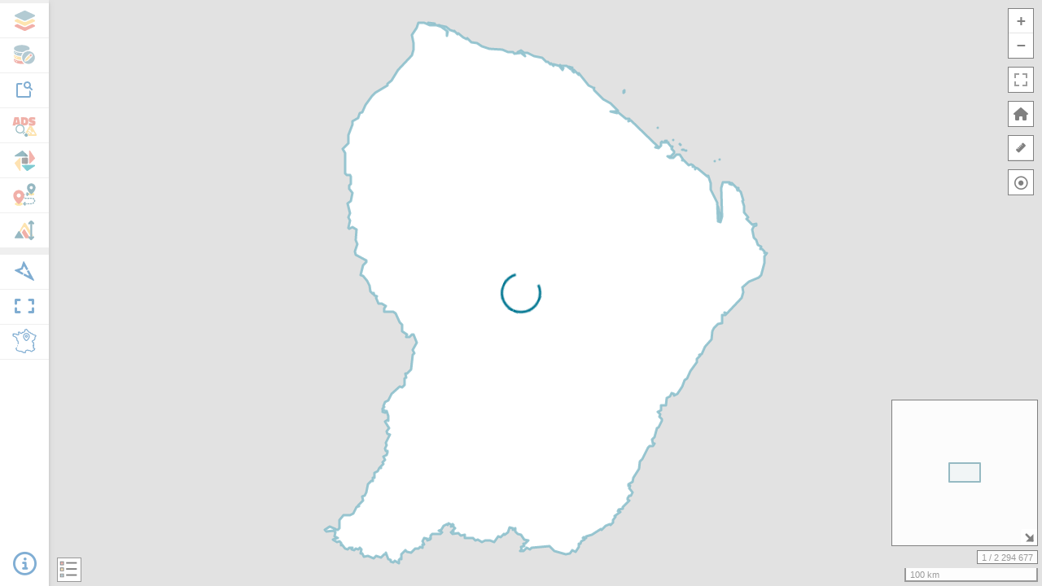

--- FILE ---
content_type: text/html; charset=UTF-8
request_url: https://guyane.monterritoire.fr/map.php?instance=ctguyane
body_size: 5542
content:
<!DOCTYPE html>
<html lang="fr">
        <head>
            <title>Guyane SIG - MonTerritoire Carto</title>
            <meta charset="utf-8" />
            <meta name="viewport" content="width=device-width, initial-scale=1.0">
            <link  href="https://cdn.sogefi-web.com/interne/images/applications/guyane/favicon.png" rel="icon" type="image/svg+xml" sizes="any"/>
        </head>

        <cover style="height: 100%;width: 100%; display:block;background-color: white;position: absolute;top: 0px;left: 0px;z-index: 999999;"></cover>

        <body>
            <ul id="sidenav_container" class="sidenav sidenav-fixed white z-depth-2">
                <!-- 
                    ####################################################################
                    ####################################################################
                    #######################     PRESTATIONS     ########################
                    ####################################################################
                    ####################################################################
                -->
                <div class="sidenav_flex">
                    <div>
                        
                        
                        
                        
                        
                        
                        
                        
                        
                        
                                                
                        
                        
                        
                        
                        
                         
                                                
                                                
                                                    <li style="border: 2px solid #dfdfdf;"></li>
                        
                        <!-- 
                            ####################################################################
                            ####################################################################
                            ########################     MODULES     ###########################
                            ####################################################################
                            ####################################################################
                        -->

                                                    <li>
                                <a data-target="layers" class="sidebar_action" data-tooltip="Couches de données">
                                    <img class="coloured img_white" src="https://cdn.sogefi-web.com/interne/images/icon-layer/layer-ref-sogefi.svg"alt="Layers" style="height: 25px;width: 25px;margin-top:9px;">
                                </a>
                            </li>
                        
                                                    <li>
                                <a data-target="table_attribut" class="sidebar_action" data-tooltip="Table d'attributs">
                                    <img class="coloured" src="https://cdn.sogefi-web.com/interne/images/icon-sidebar/icon-table.svg" width="40" height="40" alt="Icône table d'attribut">
                                </a>
                            </li>
                        
                                                
                                                    <li>
                                <a data-target="pluginSOGEFI_recherche_parcelle" class="sidebar_action" id="open_pluginSOGEFI_recherche_parcelle" data-tooltip="Recherche de parcelle cadastrale">
                                    <img class="mt8" src="https://cdn.sogefi-web.com/interne/images/icon-sidebar/icon-search-parcel.svg" width="24" height="24" alt="Icone recherche de parcelle cadastrale">
                                </a>
                            </li>
                        
                        <li class="display_none">
                            <a data-target="searchresult" class="sidebar_action" id="alinksearchresult" data-tooltip="Résultat de recherche">
                                <img class="mt8" src="https://cdn.sogefi-web.com/interne/images/icon-sidebar/icon-search-result.svg" width="24" height="24" alt="Icone résultat de recherche">
                            </a>
                        </li>

                                                    <li>
                                <a data-target="search_audrso" class="sidebar_action" id="open_search_audrso" data-tooltip="Recherche de dossier ADS">
                                    <img class="coloured img_white" src="https://cdn.sogefi-web.com/interne/images/icon-sidebar/icon-search-ads.svg" alt="Recherche ADS" style="height: 40px;width: 40px;margin-top:3px;">
                                </a>
                            </li>
                        
                        <li class="display_none">
                            <a data-target="drawemprise" class="sidebar_action" id="alinkdrawemprise" data-tooltip="Dessiner l'emprise">
                                <img class="mt8" src="https://cdn.sogefi-web.com/interne/images/icon-sidebar/icon-draw-emprise.svg" width="24" height="24" alt="Icone dessin d'emprise">
                            </a>
                        </li>

                                                
                        

                                                    <li>
                                <a data-target="collection" class="sidebar_action" data-tooltip="Collections">
                                    <img class="coloured img_white" src="https://cdn.sogefi-web.com/interne/images/icon-sidebar/icon-collections.svg" alt="Mon Territoire Carto" style="height: 25px;width: 25px;margin-top:9px;">
                                </a>
                            </li>
                        
                                                    <li>
                                <a data-target="instanceItineraire" class="sidebar_action" id="open_collection" data-tooltip="Itinéraire">
                                    <img class="coloured img_white" src="https://cdn.sogefi-web.com/interne/images/icon-sidebar/icon-itineraire.svg" alt="Itinéraire" style="height: 40px;width: 40px;">
                                </a>
                            </li>
                        
                                                    <li>
                                <a data-target="altimetrique" class="sidebar_action" data-tooltip="Profil altimétrique">
                                    <img class="coloured img_white" src="https://cdn.sogefi-web.com/interne/images/icon-sidebar/icon-altimetrie.svg" alt="Profil altimétrique" style="height: 50px;width: 50px;margin-top:-4px;">
                                </a>
                            </li>
                        
                        <li style="border: 2px solid #dfdfdf;"></li>

                        
                        
                        
                        						
                        
                        
                        
                        
                        
						
                        <li style="border: 2px solid #dfdfdf;"></li>
 
                                                    <li>
                                <a data-target="mapillary" class="sidebar_action" id="open_mapillary" data-tooltip="Vues immersives">
                                    <img class="mt8" src="https://cdn.sogefi-web.com/interne/images/icon-sidebar/icon-mapillary.svg" width="24" height="24" alt="Icone mapillary">
                                </a>
                            </li>
                        
                                                    <li>
                                <a data-target="panoramax" class="sidebar_action" id="open_panoramax" data-tooltip="Vues immersives">
                                    <img class="mt8" src="https://cdn.sogefi-web.com/interne/images/icon-sidebar/icon-panoramax.svg" width="24" height="24" alt="Icone Panoramax">
                                </a>
                            </li>
                        
                                                    <li>
                                <a data-target="territory" class="sidebar_action" data-tooltip="Présentation du territoire">
                                    <img class="mt5" src="https://cdn.sogefi-web.com/interne/images/icon-sidebar/icon-territory.svg" width="30" height="30" alt="Icone France">
                                </a>
                            </li>
                        
                                                    <li style="display: none">
                                <a data-target="actualites" class="sidebar_action actu_badged" data-tooltip="Actualités">
                                    <img src="https://cdn.sogefi-web.com/interne/images/icon-sidebar/icon-actualites.svg" alt="Icone Actualités" class="mt5" width="30" height="30">
                                </a>
                            </li>
                        
                        
                                                    <li style="display: none">
                                <a data-target="presentation" class="sidebar_action" data-tooltip="Présentation de Mon Territoire Carto">
                                    <img class="coloured" src="https://cdn.sogefi-web.com/interne/images/icon-sidebar/icon-carto.svg" alt="Icone Mon Territoire Carto" style="height: 36px;width: 35px;margin-top:3px;">
                                </a>
                            </li>
                        
                    </div>
                                            <div>
                            <li class="mediasLi" style="border: none;">
                                <i id="mediasButton" class="fa-regular fa-circle-info" aria-hidden="true"><span class="notification_toast hidden"></i>
                            </li>
                        </div>
                                    </div>
            </ul>

            <main class="full_height">
                <!-- 
                    ####################################################################
                    ####################################################################
                    #######################     PRESTATIONS     ########################
                    ####################################################################
                    ####################################################################
                -->
                                                                                                                                				                                                                                                                                                                                                                                                


                
                <!-- 
                    ####################################################################
                    ####################################################################
                    ########################     MODULES     ###########################
                    ####################################################################
                    ####################################################################
                -->
                                                                                                                    <div data-sidebarwidth="medium" id="layers" style="position:relative;" class="display_none full_height overflow_auto scroller">
                        <div class="row">
                            <div class="col s12">
                                <div id="container_layer_list">
                                    <!-- Loader écrasé  une fois les couches récupérées -->
<div class="valign-wrapper full_height" style="justify-content: center;">
    <div class="preloader-wrapper big active">
        <div class="spinner-layer spinner-blue-only">
            <div class="circle-clipper left">
                <div class="circle"></div>
            </div>
            <div class="gap-patch">
                <div class="circle"></div>
            </div>
            <div class="circle-clipper right">
                <div class="circle"></div>
            </div>
        </div>
    </div>
</div>
                                </div>
                            </div>
                        </div>
                    </div>
                                                    <div data-sidebarwidth="large" id="table_attribut" class="display_none padding15 full_height">
                        <div id="container_table_attribut" class="full_height overflow_auto"></div>
						<div id="container_edit_form" style="padding: 10px; display: none;"></div>
                    </div>
                                                    <div data-sidebarwidth="large" id="pluginSOGEFI_recherche_parcelle" class="display_none full_height"></div>
                                                    <div data-sidebarwidth="large" id="search_audrso" class="display_none full_height"></div>
                                                                
                <div data-sidebarwidth="large" id="searchresult" class="display_none full_height pt10"></div>
                <div data-sidebarwidth="medium" id="drawemprise" class="display_none full_height pt10"></div>

                <div data-sidebarwidth="large" id="deci" class="display_none full_height pt10"></div>

                                    <div data-sidebarwidth="large" id="mapillary" class="display_none padding15 full_height"></div>
                                                    <div data-sidebarwidth="large" id="panoramax" class="display_none padding15 full_height">
                        <div id="panoramaxCtn"></div>
                        <div id="panoramaxBtn">
                            <div id="panoramaxZoomBtn">Zoomer pour voir les routes Panoramax</div>
                        </div>
                    </div>
                                                    <div data-sidebarwidth="medium" id="territory" class="display_none padding15 full_height overflow_auto scroller  ">
                        <div id="container_pres_territoire">
                                                    </div>
                    </div>
                                                    <div data-sidebarwidth="full" id="actualites" class="display_none padding15 scroller overflow_auto full_height">
                        <div id="container_actus"></div>
                    </div>
                                                    <div data-sidebarwidth="medium" id="presentation" class="display_none full_height">
                        <div id="container_pres_carto" class="full_height"></div>
                    </div>
                                                     <div data-sidebarwidth="medium" id="collection" class="display_none full_height">
                        
                    </div>
                                                    <div data-sidebarwidth="large" id="altimetrique" class="display_none padding15 full_height">
                        <div class="full_height main_collection">
                            <div class="ctn_btn_altimetrie">
                                <a id="lien_altimetri" class="btn bgcolor_first">Créer un nouveau profil altimétrique</a>
                                <a id="delete_lien_altimetri" class="btn bgcolor_red">Effacer le profil en cours</a>
                            </div>
                            <div id="info_lien_altimetri" class="ctn_info_altimetrie"></div>
                            <div id="ctn_response_altimetrique"></div>
                        </div>
                    </div>
                                                    <div data-sidebarwidth="medium" id="instanceItineraire" class=" full_height">
                        <div id="main_itineraire" class="main_itineraire full_height"></div>
                    </div>
                
                <div data-sidebarwidth="full" id="tutoriels" class="display_none padding15 scroller overflow_auto full_height">
                    <div id="container_tutoriels"></div>
                </div>

                <!-- Utilisateur -->
                <div id="container_main">
                    
                    <div id="mediasContainer">
                        <div id="mediasHeader"><i id="mediasClose" class="fa-solid fa-xmark" aria-hidden="true"></i></div>
                        <div id="mediasContainerFlex">
                            <div>
                                                                                                    <li class="border-bottom">
                                        <a class="grey-text text-darken-3" href="/static/manuel/manuel-carto.pdf" target="_blank" data-action="user_manuel">
                                            <i class="fa-solid fa-book "></i>
                                            Consulter le manuel     
                                        </a>
                                    </li>
                                                                                                    <li id="mediasPresentationCarto">
                                        <a class="sidebar_action">
                                            <img class="coloured" src="https://cdn.sogefi-web.com/interne/images/icon-sidebar/icon-carto.svg" alt="Icone Mon Territoire Carto" style="height: 20px;width: 19px;margin-top:3px;">Présentation MT Carto
                                        </a>
                                    </li>
                                                                <div id="mediasDiv"></div>
                            </div>
                            <div>
                                                            </div>
                        </div>
                    </div>

                    <!-- Si instance on affiche le logo Sogefi sauf pour la guyane -->
                                                                
                    
                    <div id="div_info_print"></div>

                    <div id="div_info_message" class="white grey-text text-darken-3 padding10 z-depth-3 display_none"></div>

                    <div id="session_logout_container">
                        <div id="session_logout_modal" class="modal">
                            <div class="modal-content">
                                <h4><i class="fa-solid fa-triangle-exclamation"></i>Vous allez être déconnecté</h4>
                                <p>
                                    <b>Une connexion à votre compte</b> a été détectée <b>sur un autre appareil</b>.
                                    Vous allez être <b>déconnecté</b>.
                                </p>
                                <p>
                                    En cas de difficulté, veuillez contacter <b><a target="_blank" href="https://www.sogefi-sig.com/assistance-2/">le support SOGEFI</a></b>.
                                </p>
                            </div>
                            <div class="modal-footer">
                                <a id="session_logout" class="btn bgcolor_first darken-1">Déconnexion... <span class="logout_counter">10</span></a>
                            </div>
                        </div>
                    </div>

                    <div id="map"></div>
                    <!-- Localisation -->
                    <div id="location_bar_container"></div>

                                            <div id="info_legend" data-action="showHideLegend">
                            <img class="legend_icon_map white" id="img_info_legend" src="https://cdn.sogefi-web.com/interne/images/icon-info/legend.svg"/>
                            <div id="container_legend" class="scroller display_none">
                                <div id="divLegendNone">
                                    <p class="center-align title_color_first_sogefi bold">Légende</p>
                                    <p>Aucune donnée sélectionnée</p>
                                </div>
                            </div>
                        </div>
                                    </div>
            </main>
        </body>

        <link rel="stylesheet" href="https://cdn.sogefi-web.com/externe/fonts/titillium-web.css" />
<link rel="stylesheet" href="https://cdn.sogefi-web.com/externe/fonts/roboto.css" />
<link rel="stylesheet" href="https://cdn.sogefi-web.com/externe/fonts/material-icons.css" />

<!--FontAwesome PRO-->
<script src="https://kit.fontawesome.com/3ae46e065e.js"></script>

<!-- CONFIG -->
<script src="config/key.js?c=1767080333"></script>
<!-- CONFIG -->

<!-- JQuery -->
<script src="https://cdn.sogefi-web.com/externe/jquery/jquery.min.js"></script>
<script src="https://cdn.sogefi-web.com/externe/jquery/jquery-ui.min.js"></script>
<script src="https://cdn.sogefi-web.com/externe/jquery/jquery.highlight.js"></script>
<!-- JQuery -->


<!-- Materialize -->
<link rel="stylesheet" href="https://cdn.sogefi-web.com/externe/materialize/materialize.min.css" />
<script src="https://cdn.sogefi-web.com/externe/materialize/materialize.min.js"></script>
<!-- Materialize -->

<!-- DataTable -->
<link rel="stylesheet" href="https://cdn.sogefi-web.com/externe/datatables/datatables.min.css"/>
<link rel="stylesheet" href="https://cdn.sogefi-web.com/externe/datatables/datatables-search-highlight.css"/>
<script src="https://cdn.sogefi-web.com/externe/datatables/datatables.min.js"></script>
<script src="https://cdn.sogefi-web.com/externe/datatables/rowsGroup.js"></script>
<script src="https://cdn.sogefi-web.com/externe/datatables/datatables-search-highlight.min.js"></script>
<script src="https://cdn.sogefi-web.com/externe/datatables/formatted-numbers.js"></script>
<script src="https://cdn.sogefi-web.com/externe/datatables/date-euro.js"></script>
<!-- DataTable -->

<!-- DROPIFY -->
<link rel="stylesheet" href="https://cdn.sogefi-web.com/externe/dropify/dropify.css" />
<script src="https://cdn.sogefi-web.com/externe/dropify/dropify.js"></script>
<!-- DROPIFY -->

<!-- ckeditor5 -->
<script src="https://cdn.sogefi-web.com/externe/ckeditor5/ckeditor.js"></script>
<!-- ckeditor5 -->

<script src="https://cdn.sogefi-web.com/externe/papaparse/papaparse.min.js"></script>

<script src="https://cdn.sogefi-web.com/externe/proj4/proj4.js"></script>
<script src="https://cdn.sogefi-web.com/externe/turf6/turf.min.js"></script>
<script src="https://cdn.sogefi-web.com/externe/toGeoJSON/togeojson.js"></script>
<script src="https://cdn.sogefi-web.com/externe/lz-string/lz-string.min.js"></script>

<!-- Leaflet -->
<link rel="stylesheet" href="https://cdn.sogefi-web.com/externe/leaflet/leaflet.css" />
<script src="https://cdn.sogefi-web.com/externe/leaflet/leaflet.js"></script>
<!-- Leaflet -->

<!-- Ne pas déplacer sinon bug avec d'autre composant -->
	<script src="https://cdn.sogefi-web.com/externe/leaflet-plugin/leaflet-editable/Leaflet.Editable.js"></script>
    <script src="https://cdn.sogefi-web.com/interne/plugins-leaflet/mesure-de-carte@latest/leaflet-measure-sogefi.bundle.js"></script>

<!-- Leaflet plugins -->
<script src="https://cdn.sogefi-web.com/externe/leaflet-plugin/leaflet-easybutton/easy-button.js"></script>
<script src="https://cdn.sogefi-web.com/externe/leaflet-plugin/leaflet-vectorgrid/Leaflet.VectorGrid.js"></script>
<script src="https://cdn.sogefi-web.com/externe/leaflet-plugin/leaflet-polylinedecorator/leaflet.polylineDecorator.js"></script>
<script src="https://cdn.sogefi-web.com/externe/leaflet-plugin/leaflet-control-custom/leaflet_control_custom.js"></script>
<script src="https://cdn.sogefi-web.com/externe/leaflet-plugin/leaflet-pattern/leaflet.pattern.js"></script>
<script src="https://cdn.sogefi-web.com/externe/leaflet-plugin/leaflet-clonelayer/index.js"></script>
<script src="https://cdn.sogefi-web.com/externe/leaflet-plugin/leaflet-nontiledlayer/NonTiledLayer.js"></script>

<link rel="stylesheet" href="https://cdn.sogefi-web.com/externe/leaflet-plugin/leaflet-draw/0.4.14/leaflet.draw.css"/>
<script src="https://cdn.sogefi-web.com/externe/leaflet-plugin/leaflet-draw/0.4.14/leaflet.draw.js"></script>

<link rel="stylesheet" href="https://cdn.sogefi-web.com/externe/leaflet-plugin/leaflet-measure-path/leaflet-measure-path.css"/>
<script src="https://cdn.sogefi-web.com/externe/leaflet-plugin/leaflet-measure-path/leaflet-measure-path.js"></script>

<link rel="stylesheet" href="https://cdn.sogefi-web.com/externe/leaflet-plugin/leaflet-ExtraMarkers/dist/css/leaflet.extra-markers.min.css"/>
<script src="https://cdn.sogefi-web.com/externe/leaflet-plugin/leaflet-ExtraMarkers/dist/js/leaflet.extra-markers.min.js"></script>

<link rel="stylesheet" href="https://cdn.sogefi-web.com/externe/leaflet-plugin/leaflet-contextmenu/leaflet.contextmenu.min.css" />
<script src="https://cdn.sogefi-web.com/externe/leaflet-plugin/leaflet-contextmenu/leaflet.contextmenu.min.js"></script>

<link rel="stylesheet" href="https://cdn.sogefi-web.com/externe/leaflet-plugin/leaflet-markercluster/MarkerCluster.css"/>
<link rel="stylesheet" href="https://cdn.sogefi-web.com/externe/leaflet-plugin/leaflet-markercluster/MarkerCluster.Default.css"/>
<script src="https://cdn.sogefi-web.com/externe/leaflet-plugin/leaflet-markercluster/leaflet.markercluster.js"></script>
<!-- Leaflet plugins -->

<!-- SOGEFI -->
<link rel="stylesheet" href="https://cdn.sogefi-web.com/interne/library@latest/css/sogefi-datatable.min.css?c=202601201948">
<link rel="stylesheet" href="https://cdn.sogefi-web.com/interne/library@latest/css/sogefi-leaflet.min.css?c=202601201948">
<link rel="stylesheet" href="https://cdn.sogefi-web.com/interne/library@latest/css/sogefi.min.css?c=202601201948">
<script src="https://cdn.sogefi-web.com/interne/library@latest/js/sogefi.min.js?c=202601201948"></script>

<!-- Plugins SOGEFI -->
<script src="https://cdn.sogefi-web.com/interne/plugins-leaflet/carte@latest/js/leaflet-map.min.js?c=202601201948"></script>

<!-- Selection de parcelle -->
<link rel="stylesheet" href="https://cdn.sogefi-web.com/interne/plugins-leaflet/selection-parcellaire@latest/css/all.min.css?c=202601201948" />
<script src="https://cdn.sogefi-web.com/interne/plugins-leaflet/selection-parcellaire@latest/js/all.min.js?c=202601201948"></script>

<!-- gestion-fichier -->
<script src="https://cdn.sogefi-web.com/interne/plugins/gestion-de-fichiers@latest/js/all.min.js?c=202601201948"></script>

<link rel="stylesheet" href="https://cdn.sogefi-web.com/interne/plugins-leaflet/emprise@latest/css/draw-emprise.min.css?c=202601201948" />
<script src="https://cdn.sogefi-web.com/interne/plugins-leaflet/emprise@latest/js/draw-emprise.min.js?c=202601201948"></script>
<script src="https://cdn.sogefi-web.com/externe/leaflet-plugin/leaflet-geometry-util/leaflet.geometryutil.js"></script>
<script src="https://cdn.sogefi-web.com/externe/leaflet-plugin/leaflet-snap/leaflet.snap.js"></script>

<!-- Composants SOGEFI -->
<script src="https://cdn.sogefi-web.com/interne/components/loader@latest/js/all.min.js"></script>

<script src="https://cdn.sogefi-web.com/interne/components/select-multiple@latest/js/all.min.js"></script>

<link rel="stylesheet" href="https://cdn.sogefi-web.com/interne/components/sidebar@latest/css/all.min.css">
<script src="https://cdn.sogefi-web.com/interne/components/sidebar@latest/js/all.min.js"></script>

<link rel="stylesheet" href="https://cdn.sogefi-web.com/interne/components/autocomplete@latest/css/all.min.css">
<script src="https://cdn.sogefi-web.com/interne/components/autocomplete@latest/js/all.min.js"></script>

<script src="https://cdn.sogefi-web.com/interne/components/form-modal@latest/js/all.min.js"></script>

<link rel="stylesheet" href="https://cdn.sogefi-web.com/interne/components/multicomplete@latest/css/all.min.css">
<script src="https://cdn.sogefi-web.com/interne/components/multicomplete@latest/js/all.min.js"></script>

<link rel="stylesheet" href="https://cdn.sogefi-web.com/interne/components/gammeSogefi@latest/css/gammeSogefi.min.css">
<script src="https://cdn.sogefi-web.com/interne/components/gammeSogefi@latest/js/gammeSogefi.min.js"></script>

<!-- 
    ####################################################################
    ####################################################################
    ########################     MODULES     ###########################
    ####################################################################
    ####################################################################
-->
    <!-- Features -->
            <!-- Outils Carto -->
                    <link rel="stylesheet" href="https://cdn.sogefi-web.com/externe/leaflet-plugin/leaflet-scalefactor/leaflet-scalefactor.min.css" />
            <script src="https://cdn.sogefi-web.com/externe/leaflet-plugin/leaflet-scalefactor/leaflet-scalefactor.js"></script>
                            <link rel="stylesheet" href="https://cdn.sogefi-web.com/externe/leaflet-plugin/leaflet-fullscreen/leaflet.fullscreen.css" />
            <script src="https://cdn.sogefi-web.com/externe/leaflet-plugin/leaflet-fullscreen/Leaflet.fullscreen.min.js"></script>
                            <link rel="stylesheet" href="https://cdn.sogefi-web.com/externe/leaflet-plugin/leaflet-geolocalisation/L.Control.Locate.min.css"/>
            <script src="https://cdn.sogefi-web.com/externe/leaflet-plugin/leaflet-geolocalisation/L.Control.Locate.min.js"></script>
                            <link rel="stylesheet" href="css/legende.css?c=1722253063" />
                            <link rel="stylesheet" href="https://cdn.sogefi-web.com/externe/leaflet-plugin/leaflet-minimap/minimap.css" />
            <script src="https://cdn.sogefi-web.com/externe/leaflet-plugin/leaflet-minimap/minimap.min.js"></script>
            
            <!-- Actualites -->
        <link rel="stylesheet" href="https://cdn.sogefi-web.com/interne/components/actualites@latest/css/all.min.css" />
        <script src="https://cdn.sogefi-web.com/interne/components/actualites@latest/js/all.min.js"></script>
        
            <!-- Arbre des couches -->
        <script src="https://cdn.sogefi-web.com/interne/plugins-leaflet/arbre-des-couches@latest/js/layer-contextmenu.min.js"></script>
        <link rel="stylesheet" href="https://cdn.sogefi-web.com/interne/plugins-leaflet/arbre-des-couches@latest/css/all.min.css?c=202601201948" />
        <script src="https://cdn.sogefi-web.com/externe/xmlToJson/xmlToJson.js"></script>
        <script src="https://cdn.sogefi-web.com/externe/wicket/wicket.js"></script>
        <script src="https://cdn.sogefi-web.com/externe/wicket/wicket-leaflet.js"></script>
        <script src="https://cdn.sogefi-web.com/interne/plugins-leaflet/arbre-des-couches@latest/js/cadastre_sogefi.min.js?c=202601201948"></script>
		<script src="https://cdn.sogefi-web.com/interne/plugins-leaflet/arbre-des-couches@latest/js/tableAttributs.min.js?c=202601201948"></script>
        <script src="https://cdn.sogefi-web.com/interne/plugins-leaflet/arbre-des-couches@latest/js/ficheConsultExport.min.js?c=202601201948"></script>
        <script src="https://cdn.sogefi-web.com/interne/plugins-leaflet/arbre-des-couches@latest/js/wmsBasicAuth.min.js"></script>
        <script src="https://cdn.sogefi-web.com/interne/plugins-leaflet/arbre-des-couches@latest/js/layers.min.js?c=202601201948"></script>
		<script src="https://cdn.sogefi-web.com/interne/plugins-leaflet/arbre-des-couches@latest/js/editForm.min.js?c=202601201948"></script>
		<script src="https://cdn.sogefi-web.com/interne/plugins-leaflet/arbre-des-couches@latest/js/layer-contextmenu.min.js?c=202601201948"></script>
        <script src="https://cdn.sogefi-web.com/externe/wms-capabilities/wms-capabilities.js"></script>
        <script src="https://cdn.sogefi-web.com/interne/plugins-leaflet/arbre-des-couches@latest/js/addLayer.min.js?c=202601201948"></script>
		<!-- TODO : Mettre URL_CDN (nouveau fichier) -->
        <script src="library/leaflet-wfst/leaflet-wfst.min.js"></script>
		<!-- GEOMAN (L.PM) -->
		<link rel="stylesheet" href="https://cdn.sogefi-web.com/externe/geoman/2.18.3/geoman.min.css"/>
		<script src="https://cdn.sogefi-web.com/externe/geoman/2.18.3/geoman.min.js"></script>
        
		<link rel="stylesheet" href="https://cdn.sogefi-web.com/externe/leaflet-plugin/leaflet-icon-pulse/L.Icon.Pulse.css" />
		<script src="https://cdn.sogefi-web.com/externe/leaflet-plugin/leaflet-icon-pulse/L.Icon.Pulse.js"></script>
                    <script src="https://cdn.sogefi-web.com/externe/jquery/jquery.quicksearch.min.js"></script>
        
        <script src="js/controllers/LayersController.js?c=1767948354"></script>
                <!-- Coordonnées -->
        <link rel="stylesheet" href="https://cdn.sogefi-web.com/interne/plugins-leaflet/coordonnees@latest/css/leaflet-coordinates.min.css?c=202601201948"/>
        <script src="https://cdn.sogefi-web.com/interne/plugins-leaflet/coordonnees@latest/js/leaflet-coordinates.min.js?c=202601201948"></script>
                    <script src="https://cdn.sogefi-web.com/externe/noUiSlider/nouislider.min.js"></script>
        <script src="https://cdn.sogefi-web.com/externe/amcharts/dist/5.13.3/index.js"></script>
        <script src="https://cdn.sogefi-web.com/externe/amcharts/dist/5.13.3/xy.js"></script>
        <script src="https://cdn.sogefi-web.com/externe/amcharts/dist/5.13.3/percent.js"></script>
        <script src="https://cdn.sogefi-web.com/externe/amcharts/dist/5.13.3/hierarchy.js"></script>
        <script src="https://cdn.sogefi-web.com/externe/amcharts/dist/5.13.3/radar.js"></script>
        <script src="https://cdn.sogefi-web.com/externe/amcharts/dist/5.13.3/plugins/exporting.js"></script>
        <script src="https://cdn.sogefi-web.com/externe/amcharts/dist/5.13.3/themes/Animated.js"></script>
        <script src="https://cdn.sogefi-web.com/externe/amcharts/dist/5.13.3/locales/fr_FR.js"></script>
        <script src="https://cdn.sogefi-web.com/externe/amcharts/dist/5.13.3/geodata/germanyLow.js"></script>
        <script src="https://cdn.sogefi-web.com/externe/amcharts/dist/5.13.3/fonts/notosans-sc.js"></script>
    
                <!-- Profil altimétrique -->
        <script src="https://cdn.sogefi-web.com/interne/plugins-leaflet/altimetrique@latest/js/all.min.js?c=202601201948"></script>
        <link rel="stylesheet" href="https://cdn.sogefi-web.com/interne/plugins-leaflet/altimetrique@latest/css/all.min.css?c=202601201948" />
                <!-- IMPRESSION -->
        <link rel="stylesheet" href="https://cdn.sogefi-web.com/interne/plugins-leaflet/impression-echelle@latest/css/all.min.css?c=202601201948" />
        <script src="https://cdn.sogefi-web.com/interne/plugins-leaflet/impression-echelle@latest/js/all.min.js?c=202601201948"></script>
        <script src="js/modules/drawForPrint.js?c=1758120214"></script>
        <!-- Ne pas changer de place (doit être après le print sinon ERREUR) -->
    <script src="https://cdn.sogefi-web.com/externe/jspdf/jspdf.autotable.min.js"></script>
            <!-- Itinéraire -->
        <link rel="stylesheet" href="https://cdn.sogefi-web.com/interne/plugins-leaflet/itineraire@latest/css/sogefi_itineraire.min.css?c=202601201948" />
        <script src="https://cdn.sogefi-web.com/interne/plugins-leaflet/itineraire@latest/js/sogefi_itineraire.min.js?c=202601201948"></script>
        	    
            <!-- Mapillary -->
        <link rel="stylesheet" href="https://cdn.sogefi-web.com/externe/mapillary/mapillary.min.css"/>
        <script src="https://cdn.sogefi-web.com/externe/mapillary/mapillary.min.js"></script>
        <script src="https://cdn.sogefi-web.com/externe/leaflet-plugin/leaflet-vector-tile-layer/VectorTileLayer.umd.min.js"></script>
        <link rel="stylesheet" href="https://cdn.sogefi-web.com/interne/plugins/mapillary@latest/leaflet/css/leaflet-mapillary.min.css?c=202601201948" />
        <script src="https://cdn.sogefi-web.com/interne/plugins/mapillary@latest/leaflet/js/leaflet-mapillary.min.js?c=202601201948"></script>
    
            <!-- Panoramax -->
        <link rel='stylesheet' href='https://cdn.sogefi-web.com/externe/panoramax-webviewer/css/panoramax-webviewer.css'/>
        <link rel='stylesheet' href='https://cdn.sogefi-web.com/interne/plugins-leaflet/panoramax@latest/css/all.min.css'/>
        <script src="https://cdn.sogefi-web.com/externe/leaflet-plugin/leaflet-vector-tile-layer/VectorTileLayer.umd.min.js"></script>
        <script src="https://cdn.sogefi-web.com/externe/panoramax-webviewer/js/panoramax-webviewer.js"></script>
        <script src="https://cdn.sogefi-web.com/interne/plugins-leaflet/panoramax@latest/js/all.min.js?c=202601201948"></script>
    
            <!-- PLugin Sogefi (fiche parcellaire et recherche parcellaire) -->
                    <script src="https://cdn.sogefi-web.com/interne/plugins/recherche-ban@latest/js/recherche_ban.min.js?c=202601201948"></script>
                            <link rel="stylesheet" href="https://cdn.sogefi-web.com/interne/plugins-leaflet/fiche-et-recherche@latest/css/all.min.css?c=202601201948" />
            <script src="https://cdn.sogefi-web.com/interne/plugins-leaflet/fiche-et-recherche@latest/js/fiche-parcellaire.min.js?c=202601201948"></script>
            <script src="https://cdn.sogefi-web.com/interne/plugins-leaflet/fiche-et-recherche@latest/js/resultat-recherche.min.js?c=202601201948"></script>
            <script src="https://cdn.sogefi-web.com/interne/plugins-leaflet/fiche-et-recherche@latest/js/fiche-export.min.js?c=202601201948"></script>
            <script src="https://cdn.sogefi-web.com/interne/plugins-leaflet/fiche-et-recherche@latest/js/requests.min.js?c=202601201948"></script>
			<script src="https://cdn.sogefi-web.com/interne/plugins-leaflet/fiche-et-recherche@latest/js/security.min.js?c=202601201948"></script>
            
			                <script src="https://cdn.sogefi-web.com/interne/plugins-leaflet/fiche-et-recherche@latest/js/fiche-majic.min.js?c=202601201948"></script>
            
            			                                        <script src="https://cdn.sogefi-web.com/interne/plugins-leaflet/fiche-et-recherche@latest/js/fiche-dfi.min.js?c=202601201948"></script>
                                        <script src="https://cdn.sogefi-web.com/interne/plugins-leaflet/fiche-et-recherche@latest/js/fiche-dvf.min.js?c=202601201948"></script>
                                        <script src="https://cdn.sogefi-web.com/interne/plugins-leaflet/fiche-et-recherche@latest/js/fiche-geofoncier.min.js?c=202601201948"></script>
                                                    <link rel="stylesheet" href="https://cdn.sogefi-web.com/externe/jstree/css/style.min.css" />
                <script src="https://cdn.sogefi-web.com/externe/jstree/js/jstree.min.js"></script>
                <script src="https://cdn.sogefi-web.com/interne/plugins-leaflet/fiche-et-recherche@latest/js/fiche-urbanisme.min.js?c=202601201948"></script>
                                                                            <script src="https://cdn.sogefi-web.com/interne/plugins-leaflet/fiche-et-recherche@latest/js/fiche-ods.min.js?c=202601201948"></script>
            						                            
                    <script src="https://cdn.sogefi-web.com/interne/plugins-leaflet/fiche-et-recherche@latest/js/recherche-parcellaire.min.js?c=202601201948"></script>
        
                    <script src="https://cdn.sogefi-web.com/interne/plugins-leaflet/fiche-et-recherche@latest/js/fiche-openads.min.js?c=202601201948"></script>
        
        
                
                
                    <script src="https://cdn.sogefi-web.com/interne/plugins-leaflet/fiche-et-recherche@latest/js/recherche-ads.min.js?c=202601201948"></script>
                            <script src="js/controllers/SogefiController.js?c=1767024414"></script>
    
            <!-- Collections -->
        <script src="https://cdn.sogefi-web.com/interne/plugins-leaflet/new-collections@latest/collection.bundle.js"></script>
        <script src="https://cdn.sogefi-web.com/interne/plugins-leaflet/new-geocoder@latest/geocoder.bundle.js"></script>
    
        	    	        
                <!-- Présentation du territoire -->
        <script src="js/modules/onglet_territoire.js?c=1758120214"></script>
    
            <!-- Présentation de l'application -->
        <script src="js/modules/onglet_carto.js?c=1736343900"></script>
    
    <!-- Onglet Medias -->
    <script src="js/modules/onglet_medias.js?c=1758120214"></script>
    <script src="js/modules/onglet_tutoriels.js?c=1760029326"></script>
    <script src="js/controllers/ModulesStandardController.js?c=1768817692"></script>
    <script src="js/controllers/PluginsController.js?c=1768304330"></script>

<!-- ################################## LOCAL ################################## -->
<link rel="stylesheet" href="css/color.css?c=1722253063"/>
<link rel="stylesheet" href="css/carto.css?c=1760028050" />
<!-- ################################## LOCAL ################################## -->


<!-- 
    ####################################################################
    ####################################################################
    #######################     PRESTATIONS     ########################
    ####################################################################
    ####################################################################
-->
    <link rel="stylesheet" href="modules-standard/modules.css?c=1722253063" />
    <script src="modules-specifiques/main.js?c=1767698250"></script>

	
                            
    <!-- Importer les main css/js et model du module sans dupliquer la ligne -->
            <link rel="stylesheet" href="./modules-specifiques/guyane/main.css?c=202601201948"/>
        <script src="./modules-specifiques/guyane/model.js?c=202601201948"></script>
        <script src="./modules-specifiques/guyane/main.js?c=202601201948"></script>
        
             
                
    <script src="js/controllers/PrestationsController.js?c=1759134068"></script>

 
<script src="js/model.js?c=1758120214"></script>
<script src="js/controllers/MainController.js?c=1765872280"></script>

    </html>


--- FILE ---
content_type: text/css
request_url: https://cdn.sogefi-web.com/externe/datatables/datatables-search-highlight.css
body_size: -342
content:
table.dataTable span.highlight {
  background-color: #FFFF88;
  border-radius: 0.28571429rem;
}

table.dataTable span.column_highlight {
  background-color: #ffcc99;
  border-radius: 0.28571429rem;
}


--- FILE ---
content_type: text/css
request_url: https://cdn.sogefi-web.com/externe/dropify/dropify.css
body_size: 1867
content:
/*!
 * =============================================================
 * dropify v0.2.2 - Override your input files with style.
 * https://github.com/JeremyFagis/dropify
 *
 * (c) 2017 - Jeremy FAGIS <jeremy@fagis.fr> (http://fagis.fr)
 * =============================================================
 */

@charset "UTF-8";
@font-face {
  font-family: 'dropify';
  src: url("fonts//dropify.eot");
  src: url("fonts//dropify.eot#iefix") format("embedded-opentype"), url("fonts//dropify.woff") format("woff"), url("fonts//dropify.ttf") format("truetype"), url("fonts//dropify.svg#dropify") format("svg");
  font-weight: normal;
  font-style: normal; }

[class^="dropify-font-"]:before, [class*=" dropify-font-"]:before, .dropify-font:before, .dropify-wrapper .dropify-message span.file-icon:before {
  font-family: "dropify";
  font-style: normal;
  font-weight: normal;
  speak: none;
  display: inline-block;
  text-decoration: inherit;
  width: 1em;
  margin-left: .2em;
  margin-right: .2em;
  text-align: center;
  font-variant: normal;
  text-transform: none;
  line-height: 1em; }

.dropify-font-upload:before, .dropify-wrapper .dropify-message span.file-icon:before {
  content: '\e800'; }

.dropify-font-file:before {
  content: '\e801'; }

.dropify-wrapper {
  display: block;
  position: relative;
  cursor: pointer;
  overflow: hidden;
  width: 100%;
  max-width: 100%;
  height: 200px;
  padding: 5px 10px;
  font-family: "Roboto", "Helvetica Neue", "Helvetica", "Arial";
  font-size: 14px;
  line-height: 22px;
  color: #777;
  background-color: #FFF;
  background-image: none;
  text-align: center;
  border: 2px solid #E5E5E5;
  -webkit-transition: border-color 0.15s linear;
  transition: border-color 0.15s linear; }
  .dropify-wrapper:hover {
    background-size: 30px 30px;
    background-image: -webkit-linear-gradient(135deg, #F6F6F6 25%, transparent 25%, transparent 50%, #F6F6F6 50%, #F6F6F6 75%, transparent 75%, transparent);
    background-image: linear-gradient(-45deg, #F6F6F6 25%, transparent 25%, transparent 50%, #F6F6F6 50%, #F6F6F6 75%, transparent 75%, transparent);
    -webkit-animation: stripes 2s linear infinite;
            animation: stripes 2s linear infinite; }
  .dropify-wrapper.has-preview .dropify-clear {
    display: block; }
  .dropify-wrapper.has-error {
    border-color: #F34141; }
    .dropify-wrapper.has-error .dropify-message .dropify-error {
      display: block; }
    .dropify-wrapper.has-error:hover .dropify-errors-container  {
      visibility: visible;
      opacity: 1;
      -webkit-transition-delay: 0s;
              transition-delay: 0s; }
  .dropify-wrapper.disabled input {
    cursor: not-allowed; }
  .dropify-wrapper.disabled:hover {
    background-image: none;
    -webkit-animation: none;
            animation: none; }
  .dropify-wrapper.disabled .dropify-message {
    opacity: 0.5;
    text-decoration: line-through; }
  .dropify-wrapper.disabled .dropify-infos-message {
    display: none; }
  .dropify-wrapper input {
    position: absolute;
    top: 0;
    right: 0;
    bottom: 0;
    left: 0;
    height: 100%;
    width: 100%;
    opacity: 0;
    cursor: pointer;
    z-index: 5; }
  .dropify-wrapper .dropify-message {
    position: relative;
    top: 50%;
    -webkit-transform: translateY(-50%);
            transform: translateY(-50%); }
    .dropify-wrapper .dropify-message span.file-icon {
      font-size: 50px;
      color: #CCC; }
    .dropify-wrapper .dropify-message p {
      margin: 5px 0 0 0; }
      .dropify-wrapper .dropify-message p.dropify-error {
        color: #F34141;
        font-weight: bold;
        display: none; }
  .dropify-wrapper .dropify-clear {
    display: none;
    position: absolute;
    opacity: 0;
    z-index: 7;
    top: 10px;
    right: 10px;
    background: none;
    border: 2px solid #FFF;
    text-transform: uppercase;
    font-family: "Roboto", "Helvetica Neue", "Helvetica", "Arial";
    font-size: 11px;
    padding: 4px 8px;
    font-weight: bold;
    color: #FFF;
    -webkit-transition: all 0.15s linear;
    transition: all 0.15s linear; }
    .dropify-wrapper .dropify-clear:hover {
      background: rgba(255, 255, 255, 0.2); }
  .dropify-wrapper .dropify-preview {
    display: none;
    position: absolute;
    z-index: 1;
    background-color: #FFF;
    padding: 5px;
    width: 100%;
    height: 100%;
    top: 0;
    right: 0;
    bottom: 0;
    left: 0;
    overflow: hidden;
    text-align: center; }
    .dropify-wrapper .dropify-preview .dropify-render img {
      top: 50%;
      -webkit-transform: translate(0, -50%);
              transform: translate(0, -50%);
      position: relative;
      max-width: 100%;
      max-height: 100%;
      background-color: #FFF;
      -webkit-transition: border-color 0.15s linear;
      transition: border-color 0.15s linear; }
    .dropify-wrapper .dropify-preview .dropify-render i {
      font-size: 70px;
      top: 50%;
      left: 50%;
      -webkit-transform: translate(-50%, -50%);
              transform: translate(-50%, -50%);
      position: absolute;
      color: #777; }
    .dropify-wrapper .dropify-preview .dropify-render .dropify-extension {
      position: absolute;
      top: 50%;
      left: 50%;
      -webkit-transform: translate(-50%, -50%);
              transform: translate(-50%, -50%);
      margin-top: 10px;
      text-transform: uppercase;
      font-weight: 900;
      letter-spacing: -0.03em;
      font-size: 13px;
      width: 42px;
      white-space: nowrap;
      overflow: hidden;
      text-overflow: ellipsis; }
    .dropify-wrapper .dropify-preview .dropify-infos {
      position: absolute;
      left: 0;
      top: 0;
      right: 0;
      bottom: 0;
      z-index: 3;
      background: rgba(0, 0, 0, 0.7);
      opacity: 0;
      -webkit-transition: opacity 0.15s linear;
      transition: opacity 0.15s linear; }
      .dropify-wrapper .dropify-preview .dropify-infos .dropify-infos-inner {
        position: absolute;
        top: 50%;
        -webkit-transform: translate(0, -40%);
                transform: translate(0, -40%);
        -webkit-backface-visibility: hidden;
                backface-visibility: hidden;
        width: 100%;
        padding: 0 20px;
        -webkit-transition: all 0.2s ease;
        transition: all 0.2s ease; }
        .dropify-wrapper .dropify-preview .dropify-infos .dropify-infos-inner p {
          padding: 0;
          margin: 0;
          position: relative;
          width: 100%;
          white-space: nowrap;
          overflow: hidden;
          text-overflow: ellipsis;
          color: #FFF;
          text-align: center;
          line-height: 25px;
          font-weight: bold; }
          .dropify-wrapper .dropify-preview .dropify-infos .dropify-infos-inner p.dropify-infos-message {
            margin-top: 15px;
            padding-top: 15px;
            font-size: 12px;
            position: relative;
            opacity: 0.5; }
            .dropify-wrapper .dropify-preview .dropify-infos .dropify-infos-inner p.dropify-infos-message::before {
              content: '';
              position: absolute;
              top: 0;
              left: 50%;
              -webkit-transform: translate(-50%, 0);
                      transform: translate(-50%, 0);
              background: #FFF;
              width: 30px;
              height: 2px; }
  .dropify-wrapper:hover .dropify-clear {
    opacity: 1; }
  .dropify-wrapper:hover .dropify-preview .dropify-infos {
    opacity: 1; }
    .dropify-wrapper:hover .dropify-preview .dropify-infos .dropify-infos-inner {
      margin-top: -5px; }
  .dropify-wrapper.touch-fallback {
    height: auto !important; }
    .dropify-wrapper.touch-fallback:hover {
      background-image: none;
      -webkit-animation: none;
              animation: none; }
    .dropify-wrapper.touch-fallback .dropify-preview {
      position: relative;
      padding: 0; }
      .dropify-wrapper.touch-fallback .dropify-preview .dropify-render {
        display: block;
        position: relative; }
        .dropify-wrapper.touch-fallback .dropify-preview .dropify-render .dropify-font-file {
          position: relative;
          -webkit-transform: translate(0, 0);
                  transform: translate(0, 0);
          top: 0;
          left: 0; }
          .dropify-wrapper.touch-fallback .dropify-preview .dropify-render .dropify-font-file::before {
            margin-top: 30px;
            margin-bottom: 30px; }
        .dropify-wrapper.touch-fallback .dropify-preview .dropify-render img {
          position: relative;
          -webkit-transform: translate(0, 0);
                  transform: translate(0, 0); }
      .dropify-wrapper.touch-fallback .dropify-preview .dropify-infos {
        position: relative;
        opacity: 1;
        background: transparent; }
        .dropify-wrapper.touch-fallback .dropify-preview .dropify-infos .dropify-infos-inner {
          position: relative;
          top: 0;
          -webkit-transform: translate(0, 0);
                  transform: translate(0, 0);
          padding: 5px 90px 5px 0; }
          .dropify-wrapper.touch-fallback .dropify-preview .dropify-infos .dropify-infos-inner p {
            padding: 0;
            margin: 0;
            position: relative;
            width: 100%;
            white-space: nowrap;
            overflow: hidden;
            text-overflow: ellipsis;
            color: #777;
            text-align: left;
            line-height: 25px; }
            .dropify-wrapper.touch-fallback .dropify-preview .dropify-infos .dropify-infos-inner p.dropify-filename {
              font-weight: bold; }
            .dropify-wrapper.touch-fallback .dropify-preview .dropify-infos .dropify-infos-inner p.dropify-infos-message {
              margin-top: 0;
              padding-top: 0;
              font-size: 11px;
              position: relative;
              opacity: 1; }
              .dropify-wrapper.touch-fallback .dropify-preview .dropify-infos .dropify-infos-inner p.dropify-infos-message::before {
                display: none; }
    .dropify-wrapper.touch-fallback .dropify-message {
      -webkit-transform: translate(0, 0);
              transform: translate(0, 0);
      padding: 40px 0; }
    .dropify-wrapper.touch-fallback .dropify-clear {
      top: auto;
      bottom: 23px;
      opacity: 1;
      border-color: rgba(119, 119, 119, 0.7);
      color: #777; }
    .dropify-wrapper.touch-fallback.has-preview .dropify-message {
      display: none; }
    .dropify-wrapper.touch-fallback:hover .dropify-preview .dropify-infos .dropify-infos-inner {
      margin-top: 0; }
  .dropify-wrapper .dropify-loader {
    position: absolute;
    top: 15px;
    right: 15px;
    display: none;
    z-index: 9; }
    .dropify-wrapper .dropify-loader::after {
      display: block;
      position: relative;
      width: 20px;
      height: 20px;
      -webkit-animation: rotate 0.6s linear infinite;
              animation: rotate 0.6s linear infinite;
      border-radius: 100%;
      border-top: 1px solid #CCC;
      border-bottom: 1px solid #777;
      border-left: 1px solid #CCC;
      border-right: 1px solid #777;
      content: ''; }
  .dropify-wrapper .dropify-errors-container {
    position: absolute;
    left: 0;
    top: 0;
    right: 0;
    bottom: 0;
    z-index: 3;
    background: rgba(243, 65, 65, 0.8);
    text-align: left;
    visibility: hidden;
    opacity: 0;
    -webkit-transition: visibility 0s linear 0.15s,opacity 0.15s linear;
    transition: visibility 0s linear 0.15s,opacity 0.15s linear; }
    .dropify-wrapper .dropify-errors-container ul {
      padding: 10px 20px;
      margin: 0;
      position: absolute;
      left: 0;
      top: 50%;
      -webkit-transform: translateY(-50%);
              transform: translateY(-50%); }
      .dropify-wrapper .dropify-errors-container ul li {
        margin-left: 20px;
        color: #FFF;
        font-weight: bold; }
    .dropify-wrapper .dropify-errors-container.visible {
      visibility: visible;
      opacity: 1;
      -webkit-transition-delay: 0s;
              transition-delay: 0s; }
  .dropify-wrapper ~ .dropify-errors-container ul {
    padding: 0;
    margin: 15px 0; }
    .dropify-wrapper ~ .dropify-errors-container ul li {
      margin-left: 20px;
      color: #F34141;
      font-weight: bold; }

@-webkit-keyframes stripes {
  from {
    background-position: 0 0; }
  to {
    background-position: 60px 30px; } }

@keyframes stripes {
  from {
    background-position: 0 0; }
  to {
    background-position: 60px 30px; } }

@-webkit-keyframes rotate {
  0% {
    -webkit-transform: rotateZ(-360deg);
            transform: rotateZ(-360deg); }
  100% {
    -webkit-transform: rotateZ(0deg);
            transform: rotateZ(0deg); } }

@keyframes rotate {
  0% {
    -webkit-transform: rotateZ(-360deg);
            transform: rotateZ(-360deg); }
  100% {
    -webkit-transform: rotateZ(0deg);
            transform: rotateZ(0deg); } }

--- FILE ---
content_type: text/css
request_url: https://cdn.sogefi-web.com/externe/leaflet-plugin/leaflet-draw/0.4.14/leaflet.draw.css
body_size: 769
content:
.leaflet-draw-section {
  position: relative;
}
.leaflet-draw-toolbar {
  margin-top: 12px;
}
.leaflet-draw-toolbar-top {
  margin-top: 0;
}
.leaflet-draw-toolbar-notop a:first-child {
  border-top-right-radius: 0;
}
.leaflet-draw-toolbar-nobottom a:last-child {
  border-bottom-right-radius: 0;
}
.leaflet-draw-toolbar a {
  background-image: url("images/spritesheet.png");
  background-image: linear-gradient(transparent, transparent),
    url("images/spritesheet.svg");
  background-repeat: no-repeat;
  background-size: 300px 30px;
  background-clip: padding-box;
}
.leaflet-retina .leaflet-draw-toolbar a {
  background-image: url("images/spritesheet-2x.png");
  background-image: linear-gradient(transparent, transparent),
    url("images/spritesheet.svg");
}
.leaflet-draw a {
  display: block;
  text-align: center;
  text-decoration: none;
}
.leaflet-draw a .sr-only {
  position: absolute;
  width: 1px;
  height: 1px;
  padding: 0;
  margin: -1px;
  overflow: hidden;
  clip: rect(0, 0, 0, 0);
  border: 0;
}
.leaflet-draw-actions {
  display: none;
  list-style: none;
  margin: 0;
  padding: 0;
  position: absolute;
  left: 26px;
  top: 0;
  white-space: nowrap;
}
.leaflet-touch .leaflet-draw-actions {
  left: 32px;
}
.leaflet-right .leaflet-draw-actions {
  right: 26px;
  left: auto;
}
.leaflet-touch .leaflet-right .leaflet-draw-actions {
  right: 32px;
  left: auto;
}
.leaflet-draw-actions li {
  display: inline-block;
}
.leaflet-draw-actions li:first-child a {
  border-left: 0;
}
.leaflet-draw-actions li:last-child a {
  -webkit-border-radius: 0 4px 4px 0;
  border-radius: 0 4px 4px 0;
}
.leaflet-right .leaflet-draw-actions li:last-child a {
  -webkit-border-radius: 0;
  border-radius: 0;
}
.leaflet-right .leaflet-draw-actions li:first-child a {
  -webkit-border-radius: 4px 0 0 4px;
  border-radius: 4px 0 0 4px;
}
.leaflet-draw-actions a {
  background-color: #919187;
  border-left: 1px solid #aaa;
  color: #fff;
  font: 11px/19px "Helvetica Neue", Arial, Helvetica, sans-serif;
  line-height: 28px;
  text-decoration: none;
  padding-left: 10px;
  padding-right: 10px;
  height: 28px;
}
.leaflet-touch .leaflet-draw-actions a {
  font-size: 12px;
  line-height: 30px;
  height: 30px;
}
.leaflet-draw-actions-bottom {
  margin-top: 0;
}
.leaflet-draw-actions-top {
  margin-top: 1px;
}
.leaflet-draw-actions-top a,
.leaflet-draw-actions-bottom a {
  height: 27px;
  line-height: 27px;
}
.leaflet-draw-actions a:hover {
  background-color: #a0a098;
}
.leaflet-draw-actions-top.leaflet-draw-actions-bottom a {
  height: 26px;
  line-height: 26px;
}
.leaflet-draw-toolbar .leaflet-draw-draw-polyline {
  background-position: -2px -2px;
}
.leaflet-touch .leaflet-draw-toolbar .leaflet-draw-draw-polyline {
  background-position: 0 -1px;
}
.leaflet-draw-toolbar .leaflet-draw-draw-polygon {
  background-position: -31px -2px;
}
.leaflet-touch .leaflet-draw-toolbar .leaflet-draw-draw-polygon {
  background-position: -29px -1px;
}
.leaflet-draw-toolbar .leaflet-draw-draw-rectangle {
  background-position: -62px -2px;
}
.leaflet-touch .leaflet-draw-toolbar .leaflet-draw-draw-rectangle {
  background-position: -60px -1px;
}
.leaflet-draw-toolbar .leaflet-draw-draw-circle {
  background-position: -92px -2px;
}
.leaflet-touch .leaflet-draw-toolbar .leaflet-draw-draw-circle {
  background-position: -90px -1px;
}
.leaflet-draw-toolbar .leaflet-draw-draw-marker {
  background-position: -122px -2px;
}
.leaflet-touch .leaflet-draw-toolbar .leaflet-draw-draw-marker {
  background-position: -120px -1px;
}
.leaflet-draw-toolbar .leaflet-draw-draw-circlemarker {
  background-position: -273px -2px;
}
.leaflet-touch .leaflet-draw-toolbar .leaflet-draw-draw-circlemarker {
  background-position: -271px -1px;
}
.leaflet-draw-toolbar .leaflet-draw-edit-edit {
  background-position: -152px -2px;
}
.leaflet-touch .leaflet-draw-toolbar .leaflet-draw-edit-edit {
  background-position: -150px -1px;
}
.leaflet-draw-toolbar .leaflet-draw-edit-remove {
  background-position: -182px -2px;
}
.leaflet-touch .leaflet-draw-toolbar .leaflet-draw-edit-remove {
  background-position: -180px -1px;
}
.leaflet-draw-toolbar .leaflet-draw-edit-edit.leaflet-disabled {
  background-position: -212px -2px;
}
.leaflet-touch .leaflet-draw-toolbar .leaflet-draw-edit-edit.leaflet-disabled {
  background-position: -210px -1px;
}
.leaflet-draw-toolbar .leaflet-draw-edit-remove.leaflet-disabled {
  background-position: -242px -2px;
}
.leaflet-touch
  .leaflet-draw-toolbar
  .leaflet-draw-edit-remove.leaflet-disabled {
  background-position: -240px -2px;
}
.leaflet-mouse-marker {
  background-color: #fff;
  cursor: crosshair;
}
.leaflet-draw-tooltip {
  background: #363636;
  background: rgba(0, 0, 0, 0.5);
  border: 1px solid transparent;
  -webkit-border-radius: 4px;
  border-radius: 4px;
  color: #fff;
  font: 12px/18px "Helvetica Neue", Arial, Helvetica, sans-serif;
  margin-left: 20px;
  margin-top: -21px;
  padding: 4px 8px;
  position: absolute;
  visibility: hidden;
  white-space: nowrap;
  z-index: 6;
}
.leaflet-draw-tooltip:before {
  border-right: 6px solid black;
  border-right-color: rgba(0, 0, 0, 0.5);
  border-top: 6px solid transparent;
  border-bottom: 6px solid transparent;
  content: "";
  position: absolute;
  top: 7px;
  left: -7px;
}
.leaflet-error-draw-tooltip {
  background-color: #f2dede;
  border: 1px solid #e6b6bd;
  color: #b94a48;
}
.leaflet-error-draw-tooltip:before {
  border-right-color: #e6b6bd;
}
.leaflet-draw-tooltip-single {
  margin-top: -12px;
}
.leaflet-draw-tooltip-subtext {
  color: #f8d5e4;
}
.leaflet-draw-guide-dash {
  font-size: 1%;
  opacity: 0.6;
  position: absolute;
  width: 5px;
  height: 5px;
}
.leaflet-edit-marker-selected {
  background-color: rgba(254, 87, 161, 0.1);
  border: 4px dashed rgba(254, 87, 161, 0.6);
  -webkit-border-radius: 4px;
  border-radius: 4px;
  box-sizing: content-box;
}
.leaflet-edit-move {
  cursor: move;
}
.leaflet-edit-resize {
  cursor: pointer;
}
.leaflet-oldie .leaflet-draw-toolbar {
  border: 1px solid #999;
}



--- FILE ---
content_type: text/css
request_url: https://cdn.sogefi-web.com/externe/leaflet-plugin/leaflet-measure-path/leaflet-measure-path.css
body_size: -257
content:
.leaflet-measure-path-measurement {
    position: absolute;
    font-size: 12px;
    color: black;
    text-shadow: -1px  0 0 white,
                 -1px -1px 0 white,
                  0 -1px 0 white,
                  1px -1px 0 white,
                  1px  0 0 white,
                  1px  1px 0 white,
                  0  1px 0 white,
                 -1px  1px 0 white;
    white-space: nowrap;
    transform-origin: 0;
    pointer-events: none;
}

.leaflet-measure-path-measurement > div {
    position: relative;
    margin-top: -25%;
    left: -50%;
}

--- FILE ---
content_type: text/css
request_url: https://cdn.sogefi-web.com/externe/leaflet-plugin/leaflet-ExtraMarkers/dist/css/leaflet.extra-markers.min.css
body_size: 501
content:
/*!
 * leaflet-extra-markers
 * Custom Markers for Leaflet JS based on Awesome Markers
 * Leaflet ExtraMarkers
 * https://github.com/coryasilva/Leaflet.ExtraMarkers/
 * @author coryasilva <https://github.com/coryasilva>
 * @version 1.2.1
 */.extra-marker{background:url("../img/markers_default.png") no-repeat 0 0;width:35px;height:46px;position:absolute;left:0;top:0;display:block;text-align:center}.extra-marker-shadow{background:url("../img/markers_shadow.png") no-repeat 0 0;width:36px;height:16px}@media (min--moz-device-pixel-ratio:1.5),(-webkit-min-device-pixel-ratio:1.5),(min-device-pixel-ratio:1.5),(min-resolution:1.5dppx){.extra-marker{background-image:url("../img/markers_default@2x.png");background-size:540px 184px}.extra-marker-shadow{background-image:url("../img/markers_shadow@2x.png");background-size:35px 16px}}.extra-marker.extra-marker-svg{background:none}.extra-marker.extra-marker-svg .svg-inline--fa,.extra-marker.extra-marker-svg i{position:absolute;left:0;width:35px}.extra-marker .svg-inline--fa,.extra-marker i{color:#fff;margin-top:7px;display:inline-block;font-size:14px}.extra-marker .svg-inline--fa{margin-top:10px;background:none}.extra-marker .svg-inline--fa,.extra-marker i.fa,.extra-marker i.fab,.extra-marker i.fas,.extra-marker i.far,.extra-marker i.fal{margin-top:10px}.extra-marker .svg-inline--fa.fa-2x,.extra-marker i.fa.fa-2x,.extra-marker i.fab.fa-2x,.extra-marker i.fas.fa-2x,.extra-marker i.far.fa-2x,.extra-marker i.fal.fa-2x{font-size:16px;margin-top:9px}.extra-marker .svg-inline--fa.fa-3x,.extra-marker i.fa.fa-3x,.extra-marker i.fab.fa-3x,.extra-marker i.fas.fa-3x,.extra-marker i.far.fa-3x,.extra-marker i.fal.fa-3x{font-size:18px;margin-top:9px}.extra-marker .svg-inline--fa.fa-4x,.extra-marker i.fa.fa-4x,.extra-marker i.fab.fa-4x,.extra-marker i.fas.fa-4x,.extra-marker i.far.fa-4x,.extra-marker i.fal.fa-4x{font-size:20px;margin-top:8px}.extra-marker .svg-inline--fa.fa-5x,.extra-marker i.fa.fa-5x,.extra-marker i.fab.fa-5x,.extra-marker i.fas.fa-5x,.extra-marker i.far.fa-5x,.extra-marker i.fal.fa-5x{font-size:24px;margin-top:6px}.extra-marker .fa-number:before{content:attr(number)}.extra-marker i.glyphicon{margin-top:10px}.extra-marker i.icon{margin-right:0;opacity:1}.extra-marker-circle-red{background-position:0 0}.extra-marker-circle-orange-dark{background-position:-36px 0}.extra-marker-circle-orange{background-position:-72px 0}.extra-marker-circle-yellow{background-position:-108px 0}.extra-marker-circle-blue-dark{background-position:-144px 0}.extra-marker-circle-blue{background-position:-180px 0}.extra-marker-circle-cyan{background-position:-216px 0}.extra-marker-circle-purple{background-position:-252px 0}.extra-marker-circle-violet{background-position:-288px 0}.extra-marker-circle-pink{background-position:-324px 0}.extra-marker-circle-green-dark{background-position:-360px 0}.extra-marker-circle-green{background-position:-396px 0}.extra-marker-circle-green-light{background-position:-432px 0}.extra-marker-circle-black{background-position:-468px 0}.extra-marker-circle-white{background-position:-504px 0}.extra-marker-square-red{background-position:0 -46px}.extra-marker-square-orange-dark{background-position:-36px -46px}.extra-marker-square-orange{background-position:-72px -46px}.extra-marker-square-yellow{background-position:-108px -46px}.extra-marker-square-blue-dark{background-position:-144px -46px}.extra-marker-square-blue{background-position:-180px -46px}.extra-marker-square-cyan{background-position:-216px -46px}.extra-marker-square-purple{background-position:-252px -46px}.extra-marker-square-violet{background-position:-288px -46px}.extra-marker-square-pink{background-position:-324px -46px}.extra-marker-square-green-dark{background-position:-360px -46px}.extra-marker-square-green{background-position:-396px -46px}.extra-marker-square-green-light{background-position:-432px -46px}.extra-marker-square-black{background-position:-468px -46px}.extra-marker-square-white{background-position:-504px -46px}.extra-marker-star-red{background-position:0 -92px}.extra-marker-star-orange-dark{background-position:-36px -92px}.extra-marker-star-orange{background-position:-72px -92px}.extra-marker-star-yellow{background-position:-108px -92px}.extra-marker-star-blue-dark{background-position:-144px -92px}.extra-marker-star-blue{background-position:-180px -92px}.extra-marker-star-cyan{background-position:-216px -92px}.extra-marker-star-purple{background-position:-252px -92px}.extra-marker-star-violet{background-position:-288px -92px}.extra-marker-star-pink{background-position:-324px -92px}.extra-marker-star-green-dark{background-position:-360px -92px}.extra-marker-star-green{background-position:-396px -92px}.extra-marker-star-green-light{background-position:-432px -92px}.extra-marker-star-black{background-position:-468px -92px}.extra-marker-star-white{background-position:-504px -92px}.extra-marker-penta-red{background-position:0 -138px}.extra-marker-penta-orange-dark{background-position:-36px -138px}.extra-marker-penta-orange{background-position:-72px -138px}.extra-marker-penta-yellow{background-position:-108px -138px}.extra-marker-penta-blue-dark{background-position:-144px -138px}.extra-marker-penta-blue{background-position:-180px -138px}.extra-marker-penta-cyan{background-position:-216px -138px}.extra-marker-penta-purple{background-position:-252px -138px}.extra-marker-penta-violet{background-position:-288px -138px}.extra-marker-penta-pink{background-position:-324px -138px}.extra-marker-penta-green-dark{background-position:-360px -138px}.extra-marker-penta-green{background-position:-396px -138px}.extra-marker-penta-green-light{background-position:-432px -138px}.extra-marker-penta-black{background-position:-468px -138px}.extra-marker-penta-white{background-position:-504px -138px}


--- FILE ---
content_type: text/css
request_url: https://cdn.sogefi-web.com/externe/leaflet-plugin/leaflet-markercluster/MarkerCluster.Default.css
body_size: 18
content:
.marker-cluster-small {
	/*background-color: rgba(216, 188, 160, 0.6);*/
	background-color: rgba(56, 82, 18, 0.6);
	}
.marker-cluster-small div {
	/*background-color: rgba(255, 251, 241, 0.6);*/
	/*background-color: rgba(79, 78, 72, 0.6);*/
	background-color: rgba(138, 184, 68, 0.6);
	}

.marker-cluster-medium {
	/*background-color: rgba(216, 188, 160, 0.6);*/
	background-color: rgba(56, 82, 18, 0.6);
	}
.marker-cluster-medium div {
	/*background-color: rgba(79, 78, 72, 0.6);*/
	background-color: rgba(138, 184, 68, 0.6);
	}

.marker-cluster-large {
/*background-color: rgba(216, 188, 160, 0.6);*/
background-color: rgba(56, 82, 18, 0.6);
	}
.marker-cluster-large div {
	/*background-color: rgba(94, 149, 162, 0.6);*/
/*background-color: rgba(79, 78, 72, 0.6);*/
background-color: rgba(138, 184, 68, 0.6);
	}

	/* IE 6-8 fallback colors */
.leaflet-oldie .marker-cluster-small {
	background-color: rgb(181, 226, 140);
	}
.leaflet-oldie .marker-cluster-small div {
	background-color: rgb(110, 204, 57);
	}

.leaflet-oldie .marker-cluster-medium {
	background-color: rgb(241, 211, 87);
	}
.leaflet-oldie .marker-cluster-medium div {
	background-color: rgb(240, 194, 12);
	}

.leaflet-oldie .marker-cluster-large {
	background-color: rgb(253, 156, 115);
	}
.leaflet-oldie .marker-cluster-large div {
	background-color: rgb(241, 128, 23);
}

.marker-cluster {
	background-clip: padding-box;
	border-radius: 20px;
	}
.marker-cluster div {
	width: 30px;
	height: 30px;
	margin-left: 5px;
	margin-top: 5px;

	text-align: center;
	border-radius: 15px;
	font-family: 'Quicksand', sans-serif !important;
	font-size: 14px;
	color: black;
	/*font: 12px  "Helvetica Neue", Arial, Helvetica, sans-serif;*/
	}
.marker-cluster span {
	line-height: 30px;
	}

--- FILE ---
content_type: text/css
request_url: https://cdn.sogefi-web.com/interne/library@latest/css/sogefi-datatable.min.css?c=202601201948
body_size: 309
content:
.dataTables_wrapper .dataTables_paginate .paginate_button:hover{color:#333!important;border:1px solid var(--main-color-fourth);background-color:var(--main-color-fourth);background:var(--main-color-fourth)!important;padding:0 10px;margin:0 5px}.dataTables_wrapper .dataTables_paginate .paginate_button.current,.dataTables_wrapper .dataTables_paginate .paginate_button.current:hover{color:#333!important;border:1px solid var(--main-color-fourth);background-color:#333;background:var(--main-color-fourth)!important;padding:0 10px;margin:0 5px}.dataTables_wrapper .dataTables_paginate .paginate_button:active{outline:0;background-color:var(--main-color-fourth);background:var(--main-color-fourth)!important;box-shadow:inset 0 0 3px var(--main-color-fourth)}.dataTables_paginate{margin-top:10px!important;line-height:20px!important}.dataTables_info{line-height:20px!important}table.dataTable thead .sorting:after,table.dataTable thead .sorting_asc:after,table.dataTable thead .sorting_asc_disabled:after,table.dataTable thead .sorting_desc:after,table.dataTable thead .sorting_desc_disabled:after{content:none!important}table.dataTable thead .sorting:before{content:none!important}table.dataTable thead tr{background-color:var(--main-color-fourth)}table.dataTable,table.dataTable td,table.dataTable th{-webkit-box-sizing:content-box;-moz-box-sizing:content-box;box-sizing:content-box;cursor:default}table.dataTable thead td,table.dataTable thead th{padding:5px 5px;border-radius:unset;border-top:1px solid #000}table.dataTable thead th.border-r-grey{border-right:1px solid #ddd}table.dataTable.cell-border tbody td,table.dataTable.cell-border tbody th{border-top:1px solid #9a9a9a;border-right:1px solid #9a9a9a}table.dataTable.cell-border tbody tr td:first-child,table.dataTable.cell-border tbody tr th:first-child{border-left:1px solid #9a9a9a}table.dataTable.display tbody tr:hover,table.dataTable.hover tbody tr:hover{background-color:var(--main-color-fifth)}.dataTables_wrapper .dataTables_paginate .paginate_button.disabled,.dataTables_wrapper .dataTables_paginate .paginate_button.disabled:active,.dataTables_wrapper .dataTables_paginate .paginate_button.disabled:hover{padding:0 10px;margin:0 5px;color:#a9a9a9!important}.dataTables_wrapper .dataTables_paginate .paginate_button{padding:0 10px;margin:0 5px}table.dataTable{font-size:13px;line-height:15px;margin:0!important;width:100%!important}table.dataTable td.td_padding_perso{padding:2px 2px 0 2px}table.dataTable tbody td,table.dataTable tbody th{padding:5px 5px}table.dataTable tbody td p{font-size:13px}.dataTables_filter label{font-size:14px;color:#333;text-decoration:underline}.dataTables_filter input{height:25px!important;width:auto!important}.dataTables_filter input:focus{border-bottom:1px solid #880921!important;box-shadow:0 1px 0 0 #880921!important}.dataTables_wrapper .dataTables_filter{float:left;text-align:left;margin-bottom:5px;margin-top:15px}table.dataTable tr.dtrg-group td{background-color:#c5c5c5;border-bottom:#585858 1px solid}.dt-buttons{float:right!important}.dt-button{background-color:transparent!important;background-image:unset!important;border:none!important;padding:2px 5px!important;margin-right:0!important;line-height:.6!important}

--- FILE ---
content_type: text/css
request_url: https://cdn.sogefi-web.com/interne/library@latest/css/sogefi-leaflet.min.css?c=202601201948
body_size: 390
content:
.leaflet-container{background:#fff!important}.leaflet-bar a,.leaflet-bar a:hover{width:30px;height:30px;line-height:30px}.leaflet-control-scalefactor{border:2px solid #000;background:#fff}.leaflet-bar,.leaflet-control,.leaflet-control-zoom{border:1px solid #000;border-radius:0}.leaflet-touch .leaflet-bar,.leaflet-touch .leaflet-control-layers{border:1px solid #000;border-radius:0}.leaflet-control-layers label{color:#000}.leaflet-control{box-shadow:none!important}.leaflet-bar a:first-child{border-radius:0!important}.leaflet-bar a:last-child{border-radius:0!important}.leaflet-touch .leaflet-bar a:first-child{border-radius:0!important}.leaflet-touch .leaflet-bar a:last-child{border-radius:0!important}.leaflet-bottom.leaflet-left{left:55px}.leaflet-popup-content-wrapper{border-radius:0!important}.leaflet-control-layers label{color:#000}.leaflet-control{box-shadow:none!important}.leaflet-touch .leaflet-bar a:first-child{border-radius:0!important}.leaflet-touch .leaflet-bar a:last-child{border-radius:0!important}.leaflet-touch .leaflet-bar,.leaflet-touch .leaflet-control-layers{border:1px solid #000;border-radius:0}.leaflet-control-measure-toggle{width:30px!important;height:30px!important}.leaflet-control-measure.leaflet-control{border-radius:0;border:1px solid #000}.leaflet-control-measure{font-size:12px!important}.leaflet-bar.easy-button-container.leaflet-control{width:32px!important;height:32px!important;border:1px solid #000!important;border-radius:0!important}.easy-button-button.leaflet-bar-part.leaflet-interactive.unnamed-state-active{width:100%!important;height:100%!important;border:none!important;background-color:#fff!important}.button-state.state-unnamed-state.unnamed-state-active{font-size:16px!important}.leaflet-control-measure-toggle{width:30px!important;height:30px!important;border-radius:0!important}.leaflet-control-measure-interaction.js-interaction{font-size:14px;max-width:300px;text-align:center;font-weight:400}.js-measuringprompt>h3,.js-startprompt.startprompt>h3{color:var(--main-color-second);font-weight:700}.js-results.results .group:first-child{display:none}.leaflet-measure-resultpopup h3{text-align:center;font-weight:700;color:var(--main-color-second);font-size:16px}.leaflet-control-scale.leaflet-control{border:none!important;background-color:rgba(255,255,255,.9)!important}.leaflet-control-scale-line{border:2px solid #333;border-top:none}.leaflet-control-layers.leaflet-control-layers-expanded.leaflet-control{padding:3px!important;width:32px;height:32px;font-size:16px!important;text-align:center}.leaflet-control-layers.leaflet-control-layers-expanded.leaflet-control [type=checkbox]+span:not(.lever):before,.leaflet-control-layers.leaflet-control-layers-expanded.leaflet-control [type=checkbox]:not(.filled-in)+span:not(.lever):after{content:unset!important}.leaflet-control-layers.leaflet-control-layers-expanded.leaflet-control [type=checkbox]+span:not(.lever){padding:0!important;font-size:16px}.leaflet-draw.leaflet-control{margin-top:-1px!important}.btn-leaflet-custom{width:30px;height:30px}.btn-leaflet-custom:focus{background-color:inherit}.leaflet-draw-toolbar{margin-top:-2px!important}.btn-leaflet-custom,.leaflet-draw-draw-circle,.leaflet-draw-draw-circlemarker,.leaflet-draw-draw-marker,.leaflet-draw-draw-polygon,.leaflet-draw-draw-polyline,.leaflet-draw-draw-rectangle,.leaflet-draw-edit-edit,.leaflet-draw-edit-remove{background-color:#fff!important}.leaflet-popup-content-wrapper{border-radius:0!important}.pop-up_draw label{font-size:13px;color:#00838f;font-weight:700}.pop-up_draw table tr{border:none!important}.pop-up_draw table td{padding:5px 5px!important}.leaflet-bottom.leaflet-right .leaflet-control{background-color:rgba(255,255,255,.9)!important;margin-right:5px!important;margin-bottom:5px!important}

--- FILE ---
content_type: text/css
request_url: https://cdn.sogefi-web.com/interne/library@latest/css/sogefi.min.css?c=202601201948
body_size: 2760
content:
body,html{height:100%;margin:0;color:var(--main-color-text-first)!important;font-family:'Titillium Web',sans-serif!important;overflow:hidden}button,input,optgroup,select,textarea{font-family:'Titillium Web',sans-serif!important}select,textarea{border:1px solid #d0d0d0!important}a{color:var(--main-color-link-first)}.invalidate{border:2px solid red!important}.bgcolor_first{background-color:var(--main-color-first)!important}.bgcolor_first:hover{background-color:var(--main-color-first)!important}.bgcolor_first-text{color:var(--main-color-first)!important}.bgcolor_second{background-color:var(--main-color-second)!important}.bgcolor_second:hover{background-color:var(--main-color-second)!important}.bgcolor_second-text{color:var(--main-color-second)!important}.bgcolor_third{background-color:var(--main-color-third)!important}.bgcolor_third:hover{background-color:var(--main-color-third)!important}.bgcolor_third-text{color:var(--main-color-third)!important}.bgcolor_fourth{background-color:var(--main-color-fourth)!important}.bgcolor_fourth:hover{background-color:var(--main-color-fourth)!important}.bgcolor_fourth-text{color:var(--main-color-fourth)!important}.bgcolor_fifth{background-color:var(--main-color-fifth)!important}.bgcolor_fifth:hover{background-color:var(--main-color-fifth)!important}.bgcolor_fifth-text{color:var(--main-color-fifth)!important}.bgcolor_six{background-color:var(--main-color-six)!important}.bgcolor_six:hover{background-color:var(--main-color-six)!important}.bgcolor_six-text{color:var(--main-color-six)!important}.bgcolor_red{background-color:var(--main-color-red)!important}.bgcolor_red:hover{background-color:var(--main-color-red)!important}.bgcolor_danger{background-color:var(--main-color-danger)}.bgcolor_success{background-color:var(--main-color-success)}.bgcolor_warning{background-color:var(--main-color-warning)}.bgcolor_info{background-color:var(--main-color-info)}.border-grey{border:solid 1px var(--main-color-border-first)!important}::-webkit-input-placeholder{color:#6d6d6d}:-ms-input-placeholder{color:#6d6d6d}::-moz-placeholder{color:#6d6d6d;opacity:1}:-moz-placeholder{color:#6d6d6d;opacity:1}.border_none{border:none}.display_none{display:none}.div_relative{position:relative}.div_absolute{position:absolute}.overflow_auto{overflow:auto}.full_width{width:100%}.full_height{height:100%}.w100{width:100px!important}.w180{width:180px!important}.cursor-pointer{cursor:pointer!important}.cursor-help{cursor:help!important}.cursor-zoom-in{cursor:zoom-in!important}.cursor-no-drop{cursor:no-drop!important}.hoverpointer:hover{cursor:pointer!important}.v-align-t-bottom{vertical-align:text-bottom}.v-align-middle{vertical-align:middle}.v-align-super{vertical-align:super}.v-align-sub{vertical-align:sub}.margin0{margin:0!important}.marginAuto{margin:auto!important}.mt0{margin-top:0!important}.mt1{margin-top:1px!important}.mt2{margin-top:2px!important}.mt3{margin-top:3px!important}.mt4{margin-top:4px!important}.mt5{margin-top:5px!important}.mt6{margin-top:6px!important}.mt7{margin-top:7px!important}.mt8{margin-top:8px!important}.mt9{margin-top:9px!important}.mt10{margin-top:10px!important}.mt11{margin-top:11px!important}.mt12{margin-top:12px!important}.mt13{margin-top:13px!important}.mt14{margin-top:14px!important}.mt15{margin-top:15px!important}.mt16{margin-top:16px!important}.mt17{margin-top:17px!important}.mt18{margin-top:18px!important}.mt19{margin-top:19px!important}.mt20{margin-top:20px!important}.mt30{margin-top:30px!important}.mt40{margin-top:40px!important}.mt60{margin-top:60px!important}.mt70{margin-top:70px!important}.mb0{margin-bottom:0!important}.mb3{margin-bottom:3px!important}.mb5{margin-bottom:5px!important}.mb8{margin-bottom:8px!important}.mb10{margin-bottom:10px!important}.mb20{margin-bottom:20px!important}.mb30{margin-bottom:30px!important}.mb40{margin-bottom:40px!important}.mb60{margin-bottom:60px!important}.ml0{margin-left:0!important}.ml3{margin-left:3px!important}.ml5{margin-left:5px!important}.ml8{margin-left:8px!important}.ml10{margin-left:10px!important}.ml15{margin-left:15px!important}.ml20{margin-left:20px!important}.ml30{margin-left:30px!important}.ml35{margin-left:35px!important}.ml40{margin-left:40px!important}.mr0{margin-right:0!important}.mr5{margin-right:5px!important}.mr8{margin-right:8px!important}.mr10{margin-right:10px!important}.mr20{margin-right:20px!important}.mr30{margin-right:30px!important}.mr35{margin-right:35px!important}.mr40{margin-right:40px!important}.mt-5{margin-top:-5px!important}.mt-6{margin-top:-6px!important}.mt-8{margin-top:-8px!important}.mt-10{margin-top:-10px!important}.mt-12{margin-top:-12px!important}.mt-20{margin-top:-20px!important}.mt-30{margin-top:-30px!important}.mt-40{margin-top:-40px!important}.mb-5{margin-bottom:- 5px!important}.mb-8{margin-bottom:- 8px!important}.mb-10{margin-bottom:-10px!important}.mb-20{margin-bottom:-20px!important}.mb-30{margin-bottom:-30px!important}.mb-40{margin-bottom:-40px!important}.ml-5{margin-left:-5px!important}.ml-8{margin-left:-8px!important}.ml-10{margin-left:-10px!important}.ml-20{margin-left:-20px!important}.ml-30{margin-left:-30px!important}.mr-5{margin-right:-5px!important}.mr-8{margin-right:-8px!important}.mr-10{margin-right:-10px!important}.mr-20{margin-right:-20px!important}.mr-30{margin-right:-30px!important}.padding0{padding:0!important}.padding5{padding:5px!important}.padding10{padding:10px!important}.padding15{padding:15px!important}.padding20_35{padding:20px 35px 20px 35px!important}.pt0{padding-top:0!important}.pt1{padding-top:1px!important}.pt2{padding-top:2px!important}.pt3{padding-top:3px!important}.pt4{padding-top:4px!important}.pt5{padding-top:5px!important}.pt6{padding-top:6px!important}.pt7{padding-top:7px!important}.pt8{padding-top:8px!important}.pt9{padding-top:9px!important}.pt10{padding-top:10px!important}.pt15{padding-top:15px!important}.pt20{padding-top:20px!important}.pt25{padding-top:25px!important}.pt30{padding-top:30px!important}.pt35{padding-top:35px!important}.pt40{padding-top:40px!important}.pt60{padding-top:60px!important}.pb0{padding-bottom:0!important}.pb1{padding-bottom:1px!important}.pb2{padding-bottom:2px!important}.pb3{padding-bottom:3px!important}.pb4{padding-bottom:4px!important}.pb5{padding-bottom:5px!important}.pb6{padding-bottom:6px!important}.pb7{padding-bottom:7px!important}.pb8{padding-bottom:8px!important}.pb9{padding-bottom:9px!important}.pb10{padding-bottom:10px!important}.pb15{padding-bottom:15px!important}.pb20{padding-bottom:20px!important}.pb25{padding-bottom:25px!important}.pb30{padding-bottom:30px!important}.pb35{padding-bottom:35px!important}.pb40{padding-bottom:40px!important}.pb60{padding-bottom:60px!important}.pr0{padding-right:0!important}.pr1{padding-right:1px!important}.pr2{padding-right:2px!important}.pr3{padding-right:3px!important}.pr4{padding-right:4px!important}.pr5{padding-right:5px!important}.pr6{padding-right:6px!important}.pr7{padding-right:7px!important}.pr8{padding-right:8px!important}.pr9{padding-right:9px!important}.pr10{padding-right:10px!important}.pr15{padding-right:15px!important}.pr20{padding-right:20px!important}.pr25{padding-right:25px!important}.pr30{padding-right:30px!important}.pr35{padding-right:35px!important}.pr40{padding-right:40px!important}.pr60{padding-right:60px!important}.pl0{padding-left:0!important}.pl1{padding-left:1px!important}.pl2{padding-left:2px!important}.pl3{padding-left:3px!important}.pl4{padding-left:4px!important}.pl5{padding-left:5px!important}.pl6{padding-left:6px!important}.pl7{padding-left:7px!important}.pl8{padding-left:8px!important}.pl9{padding-left:9px!important}.pl10{padding-left:10px!important}.pl15{padding-left:15px!important}.pl20{padding-left:20px!important}.pl25{padding-left:25px!important}.pl26{padding-left:26px!important}.pl30{padding-left:30px!important}.pl35{padding-left:35px!important}.pl40{padding-left:40px!important}.pl60{padding-left:60px!important}.plr0{padding-left:0!important;padding-right:0!important}.plr5{padding-left:5px;padding-right:5px!important}.font_size_10{font-size:10px!important}.font_size_11{font-size:11px!important}.font_size_12{font-size:12px!important}.font_size_13{font-size:13px!important}.font_size_14{font-size:14px!important}.font_size_15{font-size:15px!important}.font_size_16{font-size:16px!important}.font_size_17{font-size:17px!important}.font_size_18{font-size:18px!important}.font_size_19{font-size:19px!important}.font_size_20{font-size:20px!important}.font_size_21{font-size:21px!important}.font_size_22{font-size:22px!important}.font_size_23{font-size:23px!important}.font_size_24{font-size:24px!important}.font_size_25{font-size:25px!important}.font_size_26{font-size:26px!important}.font_size_27{font-size:27px!important}.font_size_28{font-size:28px!important}.font_size_29{font-size:29px!important}.font_size_30{font-size:30px!important}.font_size_31{font-size:31px!important}.font_size_32{font-size:32px!important}.font_size_33{font-size:33px!important}.font_size_34{font-size:34px!important}.font_size_35{font-size:35px!important}.font_size_36{font-size:36px!important}.font_size_37{font-size:37px!important}.font_size_38{font-size:38px!important}.font_size_39{font-size:39px!important}.font_size_40{font-size:40px!important}.font_size_45{font-size:45px!important}.font_size_50{font-size:50px!important}.font_size_55{font-size:55px!important}.font_size_60{font-size:60px!important}.font_size_65{font-size:65px!important}.font_size_70{font-size:70px!important}.font_size_75{font-size:75px!important}.font_size_80{font-size:80px!important}.font_size_85{font-size:85px!important}.font_size_90{font-size:90px!important}.font_size_95{font-size:95px!important}.font_size_100{font-size:100px!important}.uppercase{text-transform:uppercase!important}.underline{text-decoration:underline!important}.underline_hover:hover{text-decoration:underline!important}.bold{font-weight:700!important}.italic{font-style:italic!important}.justify{text-align:justify!important}.div_bottom{position:absolute;left:0;width:100%;bottom:0}.modal .modal-footer{text-align:center}input:not([type]):focus:not([readonly]),input[type=date]:not(.browser-default):focus:not([readonly]),input[type=datetime-local]:not(.browser-default):focus:not([readonly]),input[type=datetime]:not(.browser-default):focus:not([readonly]),input[type=email]:not(.browser-default):focus:not([readonly]),input[type=number]:not(.browser-default):focus:not([readonly]),input[type=password]:not(.browser-default):focus:not([readonly]),input[type=search]:not(.browser-default):focus:not([readonly]),input[type=tel]:not(.browser-default):focus:not([readonly]),input[type=text]:not(.browser-default):focus:not([readonly]),input[type=time]:not(.browser-default):focus:not([readonly]),input[type=url]:not(.browser-default):focus:not([readonly]),textarea.materialize-textarea:focus:not([readonly]){border-bottom:1px solid var(--main-color-first);-webkit-box-shadow:0 1px 0 0 var(--main-color-first);box-shadow:0 1px 0 0 var(--main-color-first)}input:not([type]):focus.valid~label,input[type=date]:not(.browser-default):focus.valid~label,input[type=datetime-local]:not(.browser-default):focus.valid~label,input[type=datetime]:not(.browser-default):focus.valid~label,input[type=email]:not(.browser-default):focus.valid~label,input[type=number]:not(.browser-default):focus.valid~label,input[type=password]:not(.browser-default):focus.valid~label,input[type=search]:not(.browser-default):focus.valid~label,input[type=tel]:not(.browser-default):focus.valid~label,input[type=text]:not(.browser-default):focus.valid~label,input[type=time]:not(.browser-default):focus.valid~label,input[type=url]:not(.browser-default):focus.valid~label,textarea.materialize-textarea:focus.valid~label{color:var(--main-color-first)}input:not([type]):focus:not([readonly])+label,input[type=date]:not(.browser-default):focus:not([readonly])+label,input[type=datetime-local]:not(.browser-default):focus:not([readonly])+label,input[type=datetime]:not(.browser-default):focus:not([readonly])+label,input[type=email]:not(.browser-default):focus:not([readonly])+label,input[type=number]:not(.browser-default):focus:not([readonly])+label,input[type=password]:not(.browser-default):focus:not([readonly])+label,input[type=search]:not(.browser-default):focus:not([readonly])+label,input[type=tel]:not(.browser-default):focus:not([readonly])+label,input[type=text]:not(.browser-default):focus:not([readonly])+label,input[type=time]:not(.browser-default):focus:not([readonly])+label,input[type=url]:not(.browser-default):focus:not([readonly])+label,textarea.materialize-textarea:focus:not([readonly])+label{color:var(--main-color-first)}.select-wrapper.valid>input.select-dropdown,input.valid:not([type]),input.valid:not([type]):focus,input.valid[type=date]:not(.browser-default),input.valid[type=date]:not(.browser-default):focus,input.valid[type=datetime-local]:not(.browser-default),input.valid[type=datetime-local]:not(.browser-default):focus,input.valid[type=datetime]:not(.browser-default),input.valid[type=datetime]:not(.browser-default):focus,input.valid[type=email]:not(.browser-default),input.valid[type=email]:not(.browser-default):focus,input.valid[type=number]:not(.browser-default),input.valid[type=number]:not(.browser-default):focus,input.valid[type=password]:not(.browser-default),input.valid[type=password]:not(.browser-default):focus,input.valid[type=search]:not(.browser-default),input.valid[type=search]:not(.browser-default):focus,input.valid[type=tel]:not(.browser-default),input.valid[type=tel]:not(.browser-default):focus,input.valid[type=text]:not(.browser-default),input.valid[type=text]:not(.browser-default):focus,input.valid[type=time]:not(.browser-default),input.valid[type=time]:not(.browser-default):focus,input.valid[type=url]:not(.browser-default),input.valid[type=url]:not(.browser-default):focus,textarea.materialize-textarea.valid,textarea.materialize-textarea.valid:focus{border-bottom:1px solid var(--main-color-first);-webkit-box-shadow:0 1px 0 0 var(--main-color-first);box-shadow:0 1px 0 0 var(--main-color-first)}input[type=text]:not(.browser-default):disabled{background-color:rgba(210,210,210,.25)}.switch label input[type=checkbox]:checked+.lever{background-color:#ecab71}.switch label input[type=checkbox]:checked+.lever:after{background-color:var(--main-color-second)}[type=checkbox].filled-in:checked+span:not(.lever):after{border:2px solid var(--main-color-second);background-color:var(--main-color-second);width:17px;height:17px;top:4px}[type=radio].with-gap:checked+span:after,[type=radio].with-gap:checked+span:before,[type=radio]:checked+span:after{border:2px solid var(--main-color-second)}[type=radio].with-gap:checked+span:after,[type=radio]:checked+span:after{background-color:var(--main-color-second)}[type=checkbox]:checked:disabled+span:not(.lever):before{border-right:2px solid rgba(0,0,0,.42);border-bottom:2px solid rgba(0,0,0,.42)}[type=checkbox]:checked+span:not(.lever):before{border-right:2px solid var(--main-color-first);border-bottom:2px solid var(--main-color-first)}[type=checkbox].filled-in:not(:checked)+span:not(.lever):after{height:17px;width:17px;top:4px}[type=checkbox]+span:not(.lever){padding-left:26px}[type=checkbox].filled-in:checked+span:not(.lever):before{top:2px;width:6px;height:12px}.select-dropdown li.optgroup,.select-dropdown li.optgroup:hover{background-color:rgb(125,125,125,.4)!important}.dropdown-content.select-dropdown{max-height:450px}.dropdown-content li>a,.dropdown-content li>span{color:var(--main-color-first)!important}.select-wrapper input.select-dropdown:focus{border-bottom:1px solid var(--main-color-first)!important;font-size:14px}.select-dropdown.dropdown-content li.disabled:hover{background-color:var(--main-color-disabled)!important;cursor:default}.select-dropdown li.disabled{background-color:var(--main-color-disabled)!important;cursor:default}.input-field .prefix.active{color:var(--main-color-first)!important}.input-field .suffix{position:absolute;width:3rem;font-size:2rem;-webkit-transition:color .2s;transition:color .2s;top:.5rem;right:0}.input-field .suffix.active{color:var(--main-color-first)!important}input[type=range]+.thumb{display:none}input[type=range]{border:none!important;margin:10px 0!important}input[type=range]::-webkit-slider-runnable-track{height:6px;border-radius:3px;background:#b6b6b6}input[type=range]::-webkit-slider-thumb{height:16px;width:16px;border-radius:50%;background-color:var(--main-color-first)}input[type=range]::-moz-range-thumb{background-color:var(--main-color-first)}input[type=range]::-ms-thumb{background-color:var(--main-color-first)}.keyboard-focused input[type=range]:focus:not(.active)::-webkit-slider-thumb{-webkit-box-shadow:0 0 0 10px rgba(87,92,183,0);box-shadow:0 0 0 10px rgba(87,92,183,0)}.datepicker-date-display{background-color:var(--main-color-first)}.datepicker-table td.is-selected{background-color:var(--main-color-first)}.scroller{scrollbar-color:#546e7a #eaeaea;scrollbar-width:thin}.scroller:hover{scrollbar-color:#223862 #eaeaea}.scroller::-webkit-scrollbar{width:6px;height:6px}.scroller::-webkit-scrollbar-track{background:#eaeaea;box-shadow:inset 0 0 2px #a1a1a1}.scroller::-webkit-scrollbar-thumb{background:#546e7a;border-radius:5px}.scroller::-webkit-scrollbar-thumb:hover{background:#223862}.toast_error{background-color:var(--main-color-danger);color:#fff}.toast_success{background-color:var(--main-color-success);color:#fff}.toast_warning{background-color:var(--main-color-warning);color:#fff}.toast_info{background-color:var(--main-color-info);color:#fff}.material-tooltip{background-color:var(--main-color-first);text-align:left;z-index:9999}li.active .collapsible-header .caret{transform:rotate(-180deg)}.list_circle::before{content:"\2022";color:var(--main-color-first);font-weight:700;display:inline-block;width:1em}li.list_circle>a{color:var(--main-color-first);display:contents;font-size:inherit;font-weight:inherit;height:inherit;line-height:inherit;padding:inherit}.unselectable{-webkit-user-select:none;-webkit-touch-callout:none;-moz-user-select:none;-ms-user-select:none;user-select:none}

--- FILE ---
content_type: text/css
request_url: https://cdn.sogefi-web.com/interne/plugins-leaflet/selection-parcellaire@latest/css/all.min.css?c=202601201948
body_size: -108
content:
#parcelle-selector .controller_ctn{display:flex;justify-content:center}#parcelle-selector .section{border:1px solid #ccc;text-align:center;border-radius:7px;display:inline-block;padding:5px 10px;min-width:250px;cursor:pointer;background:var(--main-color-disabled);color:#fff}#parcelle-selector .section:first-child{margin-right:20px}#parcelle-selector .section.active{background:var(--main-color-first)}#parcelle-selector .section:hover{background:var(--main-color-first)}#parcelle-selector .section i{margin-right:10px;text-shadow:0 0 0 #333}#parcelle-selector #search_parcel_section label{text-transform:uppercase;color:#333;font-weight:700}#parcelle-selector input:not([type=file]),#parcelle-selector select{height:35px}#parcelle-selector table th{font-size:12px}#parcelle-selector table td{padding:5px}

--- FILE ---
content_type: text/css
request_url: https://cdn.sogefi-web.com/interne/plugins-leaflet/emprise@latest/css/draw-emprise.min.css?c=202601201948
body_size: -301
content:
#draw_emprise_class_container .draw_icon{font-size:1.5em;color:#000;margin:10px}#draw_emprise_class_container .draw_icon.fa-info-circle{color:#3c6185}#draw_emprise_class_container .help_text{line-height:20px!important;font-size:14px;font-style:italic;color:#3c6185;text-align:left}

--- FILE ---
content_type: text/css
request_url: https://cdn.sogefi-web.com/interne/components/sidebar@latest/css/all.min.css
body_size: 398
content:
#breadcrumb_sidebar_mobile{font-size:3rem;line-height:55px;position:absolute;top:0;left:10px;width:55px;height:55px;z-index:998;color:#fff}nav{position:relative}#logo_diagterr_sidenav{position:absolute;bottom:190px;margin:0 50px}.background{background:linear-gradient(#82aad5,#03458a)}.sidenav{padding-bottom:0!important}.sidenav-fixed.sidenav .user-view{padding:20px 32px 0;margin-bottom:0}.sidenav li{line-height:24px}.sidenav.sidenav-fixed{width:60px}.sidenav-fixed.sidenav li{text-align:center;border-bottom:1px solid #999}.sidenav-fixed.sidenav li>a{padding:0;height:42px}.sidenav-fixed.sidenav li>a>i{margin:0;float:none}.sidenav-fixed.sidenav li.app-icon{padding:5px}.sidenav-fixed.sidenav li.app-icon img{margin:auto;display:block;height:100%;width:100%}li.app-icon{height:64px}nav,nav .nav-wrapper i,nav a.sidenav-trigger,nav a.sidenav-trigger i{height:64px;line-height:62px;z-index:1000}.footer-fixed-sidebar{position:absolute;bottom:50px;left:0;width:100%}.footer-fixed-sidebar p>a{color:rgba(0,0,0,.87);display:block;font-size:14px;font-weight:500;height:48px;line-height:48px;padding:0 32px}.footer-fixed-sidebar p>a:hover{background-color:rgba(0,0,0,.05)}.footer-fixed-sidebar p>a>i{float:left;height:48px;line-height:48px;margin:0 32px 0 0;width:24px;color:rgba(0,0,0,.54);font-size:large}.sidenav-fixed.sidenav li>a.active{background-color:var(--main-color-second)!important}.sidenav-fixed.sidenav li>a.active>i{color:#fff!important}.sidenav-fixed.sidenav li>a.active>img{filter:saturate(0%) brightness(1000%) contrast(100%)!important}.sidenav-fixed.sidenav li>a>i{font-size:large;height:auto;line-height:0}.sidenav-overlay{z-index:1!important;display:none!important;opacity:0!important}#sogefi_sidenav_container .sidenav_li_title{background-color:var(--main-color-second);height:42px;color:#fff;font-size:17px;line-height:42px;padding-left:8px;cursor:pointer}.sidebar_action{cursor:pointer}ul#sogefi_sidenav_container.small-side-width{width:15%}ul#sogefi_sidenav_container.medium-side-width{width:30%}ul#sogefi_sidenav_container.large-side-width{width:50%}ul#sogefi_sidenav_container.full-side-width{width:100%}@media only screen and (max-width:991px){ul#sogefi_sidenav_container.small-side-width{width:50%}ul#sogefi_sidenav_container.medium-side-width{width:75%}ul#sogefi_sidenav_container.large-side-width{width:75%}ul#sogefi_sidenav_container.full-side-width{width:100%}}#sogefi_sidenav_container .sidenav_li_title i{line-height:42px}#sogefi_sidenav_container,footer,header,main{padding-left:60px}@media only screen and (max-width :992px){footer,header,main{padding-left:0}}#sogefi_sidenav_container,#sogefi_sidenav_container>li{height:100%}#sidenav_target_container{height:calc(100% - 42px)}

--- FILE ---
content_type: text/css
request_url: https://cdn.sogefi-web.com/interne/components/autocomplete@latest/css/all.min.css
body_size: -232
content:
div.autocompleted_container tr.autocomplete_element:hover{cursor:pointer;background-color:#f5f5f5}div.autocompleted_container tr.autocomplete_element,tr.autocomplete_element td{padding:0 15px;line-height:30px}div.autocompleted_container tr.autocomplete_element.highlight td{background-color:#f5f5f5}div.autocompleted_container tr.autocomplete_element.disabled{background-color:var(--main-color-disabled);cursor:default}div.autocompleted_container tr.autocomplete_element.disabled:hover{background-color:var(--main-color-disabled)}div.autocompleted_container tr.autocomplete_element.disabled td{cursor:default}div.autocompleted_container{position:absolute;top:0;left:0;background:#fff;z-index:999;width:100%;border:1px solid;border-top:none;overflow:auto}

--- FILE ---
content_type: text/css
request_url: https://cdn.sogefi-web.com/interne/components/multicomplete@latest/css/all.min.css
body_size: 45
content:
div.multicompleted_container{position:absolute;top:0;left:0;background:#fff;z-index:999;width:100%;border:1px solid;border-top:none;overflow:auto}div.multicompleted_container tr.multicomplete_element:hover{cursor:pointer;background-color:#f5f5f5}div.multicompleted_container tr.multicomplete_element,tr.multicomplete_element td{padding:0 15px;line-height:30px}div.close_btn tr.multicomplete_element,tr.multicomplete_element td{padding:0 15px;line-height:30px}div.close_btn tr.multicomplete_element,tr.multicomplete_element td:last-child{display:none}div.multicompleted_container tr.multicomplete_element i{margin-top:3px}div.multicompleted_container tr.multicomplete_element.disabled{background-color:var(--main-color-disabled);cursor:default}div.multicompleted_container tr.multicomplete_element.disabled:hover{background-color:var(--main-color-disabled)}div.multicompleted_container tr.multicomplete_element.disabled td{cursor:default}div.multicompleted_container .jclose{background-color:var(--main-color-disabled);color:#000000de;transition:all .4s}div.multicompleted_container .jclose:hover{background-color:#cfcccc;color:#000000de}div.multicompleted_container tr.jclose td{padding:5px 15px;line-height:30px;cursor:pointer;border-radius:0;letter-spacing:.5px;text-transform:uppercase;text-align:center;font-size:14px;font-weight:600}.multi-results{padding:5px 10px;color:#fff;background-color:var(--main-color-second);display:inline-block;margin-top:10px;border-radius:2px;margin-right:5px}.multi-results i{margin-right:10px;cursor:pointer}.multi-tags_container{overflow:hidden;margin-bottom:10px;transition:max-height .8s}.multi-overflow_message{margin-bottom:10px;text-transform:uppercase;color:#0e3d29;font-weight:700;font-size:14px;cursor:pointer;display:none}.multi-overflow_message i{margin-right:5px}

--- FILE ---
content_type: text/css
request_url: https://cdn.sogefi-web.com/interne/components/gammeSogefi@latest/css/gammeSogefi.min.css
body_size: -50
content:
#dropdown_user{height:auto!important}.gammeSogefiCtn>li#title{justify-content:center;color:var(--main-color-first);font-weight:700;background-color:#eee}.gammeSogefiCtn li{display:flex;justify-content:space-between;align-items:center}.gammeSogefiCtn li>a{width:75%}.gammeSogefiCtn li>i{width:25%;text-align:right;padding-right:20px}.gammeSogefiCtn li>i:hover{color:#000}.gammeSogefiCtn .sub-menu{display:none}.gammeSogefiCtn .sub-menu li{min-height:30px}.gammeSogefiCtn .sub-menu li a{font-size:13px;padding:5px 10px 5px 30px;width:100%;position:relative}.gammeSogefiCtn .sub-menu li span{font-size:13px;padding:5px 10px 5px 30px;width:100%;position:relative;color:#333!important}.gammeSogefiCtn .sub-menu li a:before{content:"";width:5px;height:5px;position:absolute;left:16px;top:45%;transform:translateX(-50%);background:var(--main-color-first);display:inline-block;filter:brightness(50%)}.gammeSogefiCtn .sub-menu li span:before{content:"";width:5px;height:5px;position:absolute;left:16px;top:45%;transform:translateX(-50%);background:#333;display:inline-block}

--- FILE ---
content_type: text/css
request_url: https://cdn.sogefi-web.com/externe/leaflet-plugin/leaflet-geolocalisation/L.Control.Locate.min.css
body_size: -290
content:
.leaflet-control-locate a{font-size:1.4em;color:black;cursor:pointer}.leaflet-control-locate.active a{color:#880921}.leaflet-control-locate.active.following a{color:#880921}.leaflet-control-locate-location circle{animation:leaflet-control-locate-throb 4s ease infinite}@keyframes leaflet-control-locate-throb{0%{stroke-width:1}50%{stroke-width:3;transform:scale(0.8, 0.8)}100%{stroke-width:1}}


--- FILE ---
content_type: text/css
request_url: https://guyane.monterritoire.fr/css/legende.css?c=1722253063
body_size: -275
content:
#info_legend{
	z-index: 999;
	position: absolute;
	bottom: 5px;
	height: 30px;
	left: 10px;
}
#info_legend:hover {
	cursor: pointer;
}
#container_legend {
	display: none;
	padding: 6px;
	border: solid 1px;
	max-height: 400px;
	overflow: auto;
	background-color: #FFFFFF;
	max-width: 500px;
	max-height: 500px;
	position: fixed;
    bottom: 5px;
}
.legend_icon_map {
	width: 30px;
	height: 30px;
	border: solid 1px;
}

--- FILE ---
content_type: text/css
request_url: https://cdn.sogefi-web.com/interne/components/actualites@latest/css/all.min.css
body_size: 362
content:
.sogefiActualites{width:90%;margin:0 auto;max-width:1500px}.sogefiActualites .newsHeader{margin:20px auto 70px auto;width:600px;display:flex;justify-content:space-between;align-items:center}.sogefiActualites .newsHeader span{display:inline-block;position:relative;cursor:pointer}.sogefiActualites .newsHeader span.active:after{content:"";width:30px;height:4px;background-color:var(--main-color-first);position:absolute;bottom:-8px;left:50%;transform:translateX(-50%)}.sogefiActualites .newsBody{position:relative}.sogefiActualites .newsBody>div{display:none;flex-wrap:wrap;justify-content:space-between}.sogefiActualites .newsBody>div:first-child{display:flex}.sogefiActualites .newsBody .topItems{width:32%;margin-bottom:40px;-webkit-box-shadow:0 0 15px rgba(0,0,0,.33);box-shadow:0 0 15px rgba(0,0,0,.33);overflow:hidden;position:relative;bottom:0;transition:all .4s;margin-right:2%}.sogefiActualites .newsBody .topItems:nth-child(3){margin-right:0}.sogefiActualites .newsBody .topItems .itemImg{width:100%;padding:25%;background-size:cover;background-position:center;transition:all .4s;position:relative}.sogefiActualites .newsBody .topItems .itemTag{position:absolute;bottom:0;left:0;padding:5px 15px;background:#333;color:#fff;font-size:13px}.sogefiActualites .newsBody .topItems .itemTag.sogefi{text-transform:uppercase}.sogefiActualites .newsBody .topItems:hover{cursor:pointer;bottom:5px}.sogefiActualites .newsBody .topItems .itemDate{color:#ccc}.sogefiActualites .newsBody .topItems>div{padding:0 20px;box-sizing:border-box}.sogefiActualites .newsBody .topItems h4{font-weight:700;font-size:20px;color:#333}.sogefiActualites .newsBody .topItems blockquote{border-color:var(--main-color-first);color:#333}.sogefiActualites .newsBody a.bottomItems{width:24%;margin-bottom:20px;-webkit-box-shadow:0 0 15px rgba(0,0,0,.33);box-shadow:0 0 15px rgba(0,0,0,.33);overflow:hidden;position:relative;bottom:0;transition:all .4s}.sogefiActualites .newsBody span.bottomItems{width:24%;margin-bottom:20px}.sogefiActualites .newsBody a.bottomItems:hover{cursor:pointer;bottom:5px}.sogefiActualites .newsBody a.bottomItems>div{padding:20px;box-sizing:border-box}.sogefiActualites .newsBody a.bottomItems .itemImg{width:100%;padding:25%;background-size:cover!important;background-position:center!important;position:relative}.sogefiActualites .newsBody a.bottomItems .itemTag{position:absolute;bottom:0;left:0;padding:5px 15px;background:#333;color:#fff;font-size:13px}.sogefiActualites .newsBody a.bottomItems .itemTag.sogefi{text-transform:uppercase}.sogefiActualites .newsBody a.bottomItems .itemDate{color:var(--main-color-fourth);margin-bottom:20px}.sogefiActualites .newsBody a.bottomItems h4{font-weight:700;font-size:15px;margin:0;margin-top:5px;color:#333}.sogefiActualites .newsBody a.bottomItems .itemDate{color:#ccc}.sogefiActualites .newsBody a.bottomItems.overflow{display:none}.sogefiActualites .newsBody .moreButton{background-color:var(--main-color-first);color:#fff;padding:10px 30px;text-transform:uppercase;position:absolute;bottom:50px;left:50%;transform:translate(-50%);cursor:pointer;font-size:14px;text-align:center}.sogefiActualites .newsBody .moreButton:hover{filter:brightness(80%)}.sogefiActualites .morePadding{padding-bottom:140px}@media (max-width:1000px){.sogefiActualites .newsBody .topItems{width:100%}.sogefiActualites .newsBody .topItems .itemImg{padding:20%}.sogefiActualites .newsBody .bottomItems{width:48%}}@media (max-width:650px){.sogefiActualites .newsHeader{width:100%}.sogefiActualites .newsBody .bottomItems{width:100%}}

--- FILE ---
content_type: text/css
request_url: https://cdn.sogefi-web.com/interne/plugins-leaflet/arbre-des-couches@latest/css/all.min.css?c=202601201948
body_size: 2009
content:
.menu{position:absolute;background:#f5f5f5;border:1px solid var(--main-color-first);border-radius:5px;box-shadow:2px 2px 5px rgba(0,0,0,.2);display:none;min-width:100px;opacity:0;transform:translateY(-10px);transition:opacity .2s ease-out,transform .2s ease-out}.menu.show{opacity:1;transform:translateY(0)}.menu-item{display:flex;justify-content:space-between;align-items:center;padding:5px;cursor:pointer;position:relative;white-space:nowrap;transition:background .2s}.menu-item:hover{background:var(--main-color-second)}.menu-item:first-child{border-top-left-radius:5px;border-top-right-radius:5px}.menu-item:last-child{border-bottom-left-radius:5px;border-bottom-right-radius:5px}.submenu{position:absolute;left:100%;top:0;background:#f5f5f5;border-radius:5px;border:1px solid var(--main-color-first);display:none;min-width:100px;box-shadow:2px 2px 5px rgba(0,0,0,.2);opacity:0;transform:translateX(-10px);transition:opacity .2s ease-out,transform .2s ease-out}.menu-item:hover>.submenu{display:block;opacity:1;transform:translateX(0)}.submenu-icon{margin-left:10px;font-size:14px;color:gray}.menu-item-content{display:flex;align-items:center;gap:25px;text-align:center}.menu-icon{font-size:16px;color:var(--main-color-first);width:16px;height:16px;object-fit:contain}.menu-item-content img{width:16px;height:16px;object-fit:contain}#custom-modal-attribution{width:500px;max-height:500px;background-color:#fff;box-shadow:0 4px 8px rgba(0,0,0,.2);position:absolute;z-index:1000;overflow:auto}.modal-header-attribution{background-color:var(--main-color-first);color:#fff;cursor:grab;user-select:none;display:flex;justify-content:space-between;align-items:center}.modal-close-attribution{cursor:pointer;font-size:13px;padding:3px}.modal-close-attribution:hover{background-color:red}.modal-content-attribution{font-size:13px;padding:10px}#container_layer_list .collapsible_layers_container.collapsible>li,#container_layer_list .collapsible_layers_sub.collapsible>li{margin-bottom:5px}#container_layer_list .collapsible_layers_container span.category_name,#container_layer_list .collapsible_layers_container span.sub_cat_name{max-width:calc(100% - 110px);text-overflow:ellipsis;white-space:nowrap;overflow:hidden;display:inline-block;line-height:1.5em;vertical-align:middle}#container_layer_list .collapsible_layers.collapsible-header,#container_layer_list .collapsible_layers_category.collapsible-header,#container_layer_list .collapsible_layers_subcategory.collapsible-header{display:block;border:1px solid #b1b1b1;padding:0 5px;line-height:30px;background-color:#f5f5f5}#container_layer_list .collapsible_layers.collapsible-body,#container_layer_list .collapsible_layers_category.collapsible-body,#container_layer_list .collapsible_layers_subcategory.collapsible-body{border:1px solid #b1b1b1;border-top:0;padding:10px 10px 10px 10px;line-height:25px}#container_layer_list .collapsible-sublayer{margin-left:7px;margin-right:7px;margin-bottom:10px;padding-top:5px;border-left:3px dashed #880921}#container_layer_list .collapsible-sublayer li{padding-left:8px;padding-right:8px}#container_layer_list .collapsible-header i{font-size:20px;margin-right:8px;vertical-align:middle}#container_layer_list .image_layer_tree{vertical-align:bottom;margin-right:10px}#container_layer_list .caret,#container_layer_list .sub_cat_caret{margin-top:2px;margin-left:0!important;margin-right:0!important}#container_layer_list li.active>.collapsible-header>.caret{transform:rotate(-180deg)}#container_layer_list span.span_text_sub{max-width:80%}#container_layer_list .span_text_cdd{max-width:80%}#container_layer_list .opacity_container{font-size:14px}#container_layer_list .opacity_container>span{padding-left:26px;padding-right:5px}#container_layer_list .opacity_container>span.value_opacity{padding-right:unset;padding-left:5px}#container_layer_list input[type=range].overlay_input_opacity{width:250px;margin-bottom:0!important;margin-top:0!important;height:10px!important}#container_layer_list span.info_layer_span{float:right;font-size:17px}#container_layer_list span.info_layer_span i.fa-info{text-align:center;margin-left:5px}#container_layer_list span.info_layer_span a{padding:0}#container_layer_list span.info_layer_span a i.fa-list{margin-left:5px}#container_layer_list span.action_layer_span{float:right;font-size:17px}#container_layer_list span.action_layer_span a{padding:0;padding-right:10px}#container_layer_list span.action_layer_span a i.fa-binoculars{margin-left:5px}#container_layer_list span.action_layer_span a i.fa-binoculars:hover{cursor:pointer}#container_layer_list span.info_zoom{font-size:17px;vertical-align:top}#container_layer_list span.info_zoom>i{margin-top:4px}.child-layer-box a.display-collapsed-child{padding-right:20px!important}#container_layer_list a.display-collapsed-child{font-size:15px;cursor:pointer;float:right;padding:0;padding-right:10px}#container_layer_list label.child-layer-box span.span_text_sub{font-size:14px;font-style:italic}#container_layer_list .color_info_layers{color:#498bcf}#container_layer_list .color_warning_layers{color:#ff5252}#container_layer_list input[type=checkbox].filled-in.fake_disabled+span:not(.lever):after{background-color:#949494;border-color:#949494}descriptiontooltip{display:block;max-width:500px;font-size:75%;font-style:italic}#container_layer_list .switch_layer_interrogeable{display:inline-block;line-height:0;vertical-align:middle}#container_layer_list #_layer_tree_container_ .switch_layer_interrogeable label .lever{width:24px;height:6px;vertical-align:initial;margin:0 0 0 8px}#container_layer_list #_layer_tree_container_ .switch label .lever:after,#container_layer_list #_layer_tree_container_ .switch label .lever:before{width:12px;height:12px}#container_layer_list #_layer_tree_container_ .switch label input[type=checkbox]:checked+.lever:after,#container_layer_list #_layer_tree_container_ .switch label input[type=checkbox]:checked+.lever:before{left:13px}#container_layer_list .flux_interface_attribution{display:none}div.interface_attribution_container_default{position:fixed;z-index:1000;top:0;right:0;width:fit-content;border:1px solid #000}div.interface_attribution_container_default .attribution{background-color:#fff;padding:2px 15px;font-size:14px}div.interface_attribution .attribution a{font-weight:700;text-decoration:none!important;color:var(--main-color-first)!important}.layer_tree_modal{border-radius:2px}table#query_result_table tr:hover{background-color:#ecbeba}table#query_result_table tr td{cursor:pointer}#query_builder_modal input#input_like_string{height:1.5em!important;margin-bottom:0}#query_builder_modal .input-field.inline{margin-bottom:0;margin-top:0}#query_builder_modal tr.active_object{background-color:#e69891}#query_builder_modal .query_result_title{border:1px solid #000;border-bottom:none;padding:10px;overflow-y:auto;line-height:15px;min-height:0;font-weight:700}span.badge.badge-layer-tree{margin-top:5px;font-weight:700;color:#000;border:1px solid #000;border-radius:11px;width:auto;min-width:auto;line-height:20px}#container_layer_list li.research_hide{display:none!important}#query_builder_modal #query_loader_container{height:90px}.consulting_popup_tabs a{line-height:30px;padding:0;text-transform:none}.consulting_tab_content{overflow:auto;height:200px!important;line-height:16px!important;padding-top:10px!important}.consulting_tab_content table.striped tbody tr td{padding:5px}#layer_search_input{width:95%}#layer_search_i{cursor:pointer;font-size:18px}a.display-collapsed-child.disabled{color:#717171!important}#query_builder_modal .datepicker-modal{width:500px}.consulting_img{max-width:100px;max-height:100px;display:block}.consulting_popup_container{min-width:200px;max-width:500px;max-height:500px;overflow:auto}span.query_builder_feature_attr_value{text-overflow:ellipsis;max-width:400px;display:inline-block;line-height:15px;overflow:hidden;vertical-align:bottom}.consulting_popup_attr_container{border:2px solid #898989;border-radius:5px;padding:10px;max-height:350px;overflow-y:auto}#topbar_popup{width:100%;height:20px;padding-right:20px;padding-left:10px;padding-top:3px;background-color:#8291ad;position:absolute;left:0;top:0}#query_builder_modal #operator_build{max-height:100px}.popup_consultation a.leaflet-popup-close-button{position:absolute;top:0!important;right:0!important;padding:0!important;border:none;text-align:center;height:20px!important;width:20px!important;font:18px/16px Tahoma,Verdana,sans-serif;color:#fff!important;text-decoration:none;font-weight:700;background:#9a2a2a!important}#topbar_popup #query_builder_delete_btn,#topbar_popup #query_builder_edit_btn,#topbar_popup #query_builder_fiche_export_btn{font-size:14px;cursor:pointer;margin-right:10px;padding-bottom:2px;margin-left:0}#topbar_popup #query_builder_delete_btn:hover,#topbar_popup #query_builder_edit_btn:hover,#topbar_popup #query_builder_fiche_export_btn:hover{background:rgb(0 0 0 / 30%)}#typeFileExportModal .exportBtn{cursor:pointer;text-align:center;font-size:10px;display:flex!important;flex-direction:column;margin-top:5px;position:relative;color:#333}#typeFileExportModal .exportBtn i{font-size:16px}#typeFileExportModal{position:absolute;top:-14px!important;right:15px;padding:2px 12px;display:flex!important;gap:15px;z-index:1050!important;align-items:center;background-color:#fff;box-shadow:0 0 10px 0 rgba(0,0,0,.2)}#typeFileExportModal::after{content:"";position:absolute;top:50%;right:-7px;transform:translateY(-50%);width:0;height:0;border-top:10px solid transparent;border-bottom:10px solid transparent;border-left:10px solid #fff}.info_layer_span .modal-overlay{opacity:0!important}.sogefi_edit_form_container .edit_form_header{height:48px}.sogefi_edit_form_container .edit_form_body{height:745px;overflow-y:auto}.sogefi_edit_form_container .edit_form_footer.row{height:36px;margin:10px}

--- FILE ---
content_type: text/css
request_url: https://cdn.sogefi-web.com/externe/geoman/2.18.3/geoman.min.css
body_size: 5925
content:
.marker-icon{background-color:#fff;border:1px solid #3388ff;border-radius:50%;margin:-8px 0 0 -8px!important;width:14px!important;height:14px!important;outline:0;transition:opacity ease .3s}.marker-icon-middle{opacity:.7;margin:-6px 0 0 -6px!important;width:10px!important;height:10px!important}.leaflet-pm-draggable{cursor:move!important}.cursor-marker{cursor:crosshair;pointer-events:none;opacity:0}.cursor-marker.visible{opacity:1!important}.geoman-draw-cursor,.geoman-draw-cursor .leaflet-interactive{cursor:crosshair}.rect-style-marker,.rect-start-marker{opacity:0}.rect-style-marker.visible,.rect-start-marker.visible{opacity:1!important}.vertexmarker-disabled{opacity:.7}.pm-text-marker{width:0;height:0}.pm-textarea{box-sizing:content-box;background-color:#fff;color:#000;resize:none;border:none;outline:0;cursor:pointer;border-radius:3px;padding-left:7px;padding-bottom:0;padding-top:4px}.leaflet-pm-draggable .pm-textarea{cursor:move}.pm-textarea:focus,.pm-textarea:focus-within,.pm-textarea:focus-visible,.pm-textarea:active{border:2px solid #000;outline:0}.pm-textarea.pm-disabled{border:none;user-select:none}.pm-textarea.pm-hasfocus{cursor:auto}.leaflet-pm-toolbar .leaflet-buttons-control-button{padding:5px;box-sizing:border-box;position:relative;z-index:3}.leaflet-pm-toolbar .leaflet-pm-actions-container a.leaflet-pm-action:first-child:not(.pos-right),.leaflet-pm-toolbar .leaflet-pm-actions-container a.leaflet-pm-action:last-child.pos-right{border-radius:0}.leaflet-pm-toolbar .button-container a.leaflet-buttons-control-button{border-radius:0}.leaflet-pm-toolbar .button-container:last-child a.leaflet-buttons-control-button{border-radius:0 0 2px 2px}.leaflet-pm-toolbar .button-container:first-child a.leaflet-buttons-control-button{border-radius:2px 2px 0 0}.leaflet-pm-toolbar .button-container:last-child a.leaflet-buttons-control-button{border-bottom:none}.leaflet-pm-toolbar .control-fa-icon{font-size:19px;line-height:24px}.leaflet-pm-toolbar .control-icon{width:100%;height:100%;box-sizing:border-box;background-size:contain;background-repeat:no-repeat;background-position:center center}.leaflet-pm-toolbar .leaflet-pm-icon-marker{background-image:url('data:image/svg+xml,<?xml version="1.0" encoding="UTF-8"?>%0A<svg width="24px" height="24px" viewBox="0 0 24 24" version="1.1" xmlns="http://www.w3.org/2000/svg" xmlns:xlink="http://www.w3.org/1999/xlink">%0A    <!-- Generator: Sketch 52.5 (67469) - http://www.bohemiancoding.com/sketch -->%0A    <title>Atoms/Icons/Tools/Marker</title>%0A    <desc>Created with Sketch.</desc>%0A    <defs>%0A        <path d="M15.5,24.8782959 C15.2909201,24.8772219 15.1744857,24.8467817 14.6590866,24.2354163 C10.2196955,19.4118054 8,15.5014392 8,12.5043177 C8,8.35979746 11.3578644,5 15.5,5 C19.6421356,5 23,8.35979746 23,12.5043177 C23,17 18.2878217,21.9268378 16.3336601,24.2440186 C15.8224622,24.8501802 15.7090799,24.8793699 15.5,24.8782959 Z M15.5,15.5326948 C17.275201,15.5326948 18.7142857,14.1180004 18.7142857,12.3728864 C18.7142857,10.6277723 17.275201,9.21307792 15.5,9.21307792 C13.724799,9.21307792 12.2857143,10.6277723 12.2857143,12.3728864 C12.2857143,14.1180004 13.724799,15.5326948 15.5,15.5326948 Z" id="path-1"></path>%0A    </defs>%0A    <g id="Symbols" stroke="none" stroke-width="1" fill="none" fill-rule="evenodd">%0A        <g id="Atoms/Icons/Tools/Marker" transform="translate(-3.000000, -3.000000)">%0A            <mask id="mask-2" fill="white">%0A                <use xlink:href="%23path-1"></use>%0A            </mask>%0A            <use id="Mask" fill="%235B5B5B" fill-rule="nonzero" xlink:href="%23path-1"></use>%0A        </g>%0A    </g>%0A</svg>')}.leaflet-pm-toolbar .leaflet-pm-icon-polygon{background-image:url('data:image/svg+xml,<svg xmlns="http://www.w3.org/2000/svg" xmlns:xlink="http://www.w3.org/1999/xlink" width="24" height="24" viewBox="0 0 24 24">%0A  <defs>%0A    <path id="polygon-a" d="M19.4206892,9.16509725 C19.1523681,8.66992914 19,8.10275831 19,7.5 C19,5.56700338 20.5670034,4 22.5,4 C24.4329966,4 26,5.56700338 26,7.5 C26,9.26323595 24.6961471,10.7219407 23,10.9645556 L23,19.0354444 C24.6961471,19.2780593 26,20.736764 26,22.5 C26,24.4329966 24.4329966,26 22.5,26 C20.736764,26 19.2780593,24.6961471 19.0354444,23 L10.9645556,23 C10.7219407,24.6961471 9.26323595,26 7.5,26 C5.56700338,26 4,24.4329966 4,22.5 C4,20.5670034 5.56700338,19 7.5,19 C8.10275831,19 8.66992914,19.1523681 9.16509725,19.4206892 L19.4206892,9.16509725 Z M20.8349073,10.5793063 L10.5793108,20.8349027 C10.6086731,20.8890888 10.6366469,20.9441372 10.6631844,21 L19.3368156,21 C19.6825775,20.272154 20.272154,19.6825775 21,19.3368156 L21,10.6631844 C20.9441372,10.6366469 20.8890888,10.6086731 20.8349027,10.5793108 Z M22.5,9 C23.3284271,9 24,8.32842712 24,7.5 C24,6.67157288 23.3284271,6 22.5,6 C21.6715729,6 21,6.67157288 21,7.5 C21,8.32842712 21.6715729,9 22.5,9 Z M22.5,24 C23.3284271,24 24,23.3284271 24,22.5 C24,21.6715729 23.3284271,21 22.5,21 C21.6715729,21 21,21.6715729 21,22.5 C21,23.3284271 21.6715729,24 22.5,24 Z M7.5,24 C8.32842712,24 9,23.3284271 9,22.5 C9,21.6715729 8.32842712,21 7.5,21 C6.67157288,21 6,21.6715729 6,22.5 C6,23.3284271 6.67157288,24 7.5,24 Z"/>%0A  </defs>%0A  <g fill="none" fill-rule="evenodd" transform="translate(-3 -3)">%0A    <mask id="polygon-b" fill="%23fff">%0A      <use xlink:href="%23polygon-a"/>%0A    </mask>%0A    <use fill="%235B5B5B" fill-rule="nonzero" xlink:href="%23polygon-a"/>%0A    <g fill="%235B5B5B" mask="url(%23polygon-b)">%0A      <rect width="30" height="30"/>%0A    </g>%0A  </g>%0A</svg>%0A')}.leaflet-pm-toolbar .leaflet-pm-icon-polyline{background-image:url('data:image/svg+xml,<svg xmlns="http://www.w3.org/2000/svg" xmlns:xlink="http://www.w3.org/1999/xlink" width="24" height="24" viewBox="0 0 24 24">%0A  <defs>%0A    <path id="line-a" d="M9.16509725,19.4206892 L18.4206892,10.1650973 C18.1523681,9.66992914 18,9.10275831 18,8.5 C18,6.56700338 19.5670034,5 21.5,5 C23.4329966,5 25,6.56700338 25,8.5 C25,10.4329966 23.4329966,12 21.5,12 C20.8972417,12 20.3300709,11.8476319 19.8349027,11.5793108 L10.5793108,20.8349027 C10.8476319,21.3300709 11,21.8972417 11,22.5 C11,24.4329966 9.43299662,26 7.5,26 C5.56700338,26 4,24.4329966 4,22.5 C4,20.5670034 5.56700338,19 7.5,19 C8.10275831,19 8.66992914,19.1523681 9.16509725,19.4206892 Z M21.5,10 C22.3284271,10 23,9.32842712 23,8.5 C23,7.67157288 22.3284271,7 21.5,7 C20.6715729,7 20,7.67157288 20,8.5 C20,9.32842712 20.6715729,10 21.5,10 Z M7.5,24 C8.32842712,24 9,23.3284271 9,22.5 C9,21.6715729 8.32842712,21 7.5,21 C6.67157288,21 6,21.6715729 6,22.5 C6,23.3284271 6.67157288,24 7.5,24 Z"/>%0A  </defs>%0A  <g fill="none" fill-rule="evenodd" transform="translate(-3 -3)">%0A    <mask id="line-b" fill="%23fff">%0A      <use xlink:href="%23line-a"/>%0A    </mask>%0A    <use fill="%235B5B5B" fill-rule="nonzero" xlink:href="%23line-a"/>%0A    <g fill="%235B5B5B" mask="url(%23line-b)">%0A      <rect width="30" height="30"/>%0A    </g>%0A  </g>%0A</svg>%0A')}.leaflet-pm-toolbar .leaflet-pm-icon-circle{background-image:url('data:image/svg+xml,<?xml version="1.0" encoding="UTF-8"?>%0A<svg width="24px" height="24px" viewBox="0 0 24 24" version="1.1" xmlns="http://www.w3.org/2000/svg" xmlns:xlink="http://www.w3.org/1999/xlink">%0A    <!-- Generator: Sketch 52.5 (67469) - http://www.bohemiancoding.com/sketch -->%0A    <title>Atoms/Icons/Tools/Circle</title>%0A    <desc>Created with Sketch.</desc>%0A    <defs>%0A        <path d="M18.2897751,6.78602275 C18.8924131,6.29464981 19.661797,6 20.5,6 C22.4329966,6 24,7.56700338 24,9.5 C24,10.338203 23.7053502,11.1075869 23.2139772,11.7102249 C23.719599,12.8712053 24,14.1528571 24,15.5 C24,20.7467051 19.7467051,25 14.5,25 C9.25329488,25 5,20.7467051 5,15.5 C5,10.2532949 9.25329488,6 14.5,6 C15.8471429,6 17.1287947,6.28040098 18.2897751,6.78602275 Z M17.1504228,8.4817586 C16.3263581,8.17039236 15.4330777,8 14.5,8 C10.3578644,8 7,11.3578644 7,15.5 C7,19.6421356 10.3578644,23 14.5,23 C18.6421356,23 22,19.6421356 22,15.5 C22,14.5669223 21.8296076,13.6736419 21.5182414,12.8495772 C21.1960383,12.9473968 20.8541622,13 20.5,13 C18.5670034,13 17,11.4329966 17,9.5 C17,9.14583778 17.0526032,8.80396169 17.1504228,8.4817586 Z M14.5,17 C13.6715729,17 13,16.3284271 13,15.5 C13,14.6715729 13.6715729,14 14.5,14 C15.3284271,14 16,14.6715729 16,15.5 C16,16.3284271 15.3284271,17 14.5,17 Z M20.5,11 C21.3284271,11 22,10.3284271 22,9.5 C22,8.67157288 21.3284271,8 20.5,8 C19.6715729,8 19,8.67157288 19,9.5 C19,10.3284271 19.6715729,11 20.5,11 Z" id="path-1"></path>%0A    </defs>%0A    <g id="Symbols" stroke="none" stroke-width="1" fill="none" fill-rule="evenodd">%0A        <g id="Atoms/Icons/Tools/Circle" transform="translate(-3.000000, -3.000000)">%0A            <mask id="mask-2" fill="white">%0A                <use xlink:href="%23path-1"></use>%0A            </mask>%0A            <use id="Mask" fill="%235B5B5B" fill-rule="nonzero" xlink:href="%23path-1"></use>%0A            <g id="Atoms/Color/Grey" mask="url(%23mask-2)" fill="%235B5B5B">%0A                <rect id="Rectangle" x="0" y="0" width="30" height="30"></rect>%0A            </g>%0A        </g>%0A    </g>%0A</svg>')}.leaflet-pm-toolbar .leaflet-pm-icon-circle-marker{background-image:url('data:image/svg+xml,<?xml version="1.0" encoding="UTF-8"?>%0A%0A<svg viewBox="0 0 100 100" xmlns="http://www.w3.org/2000/svg" stroke="%235B5B5B" stroke-width="8"%0A     fill="none">%0A<circle cx="50" cy="50" r="35"/>%0A  <circle cx="50" cy="50" r="3" fill="%235B5B5B"/>%0A</svg>')}.leaflet-pm-toolbar .leaflet-pm-icon-rectangle{background-image:url('data:image/svg+xml,<svg xmlns="http://www.w3.org/2000/svg" xmlns:xlink="http://www.w3.org/1999/xlink" width="24" height="24" viewBox="0 0 24 24">%0A  <defs>%0A    <path id="rectangle-a" d="M23,10.9645556 L23,19.0354444 C24.6961471,19.2780593 26,20.736764 26,22.5 C26,24.4329966 24.4329966,26 22.5,26 C20.736764,26 19.2780593,24.6961471 19.0354444,23 L10.9645556,23 C10.7219407,24.6961471 9.26323595,26 7.5,26 C5.56700338,26 4,24.4329966 4,22.5 C4,20.736764 5.30385293,19.2780593 7,19.0354444 L7,10.9645556 C5.30385293,10.7219407 4,9.26323595 4,7.5 C4,5.56700338 5.56700338,4 7.5,4 C9.26323595,4 10.7219407,5.30385293 10.9645556,7 L19.0354444,7 C19.2780593,5.30385293 20.736764,4 22.5,4 C24.4329966,4 26,5.56700338 26,7.5 C26,9.26323595 24.6961471,10.7219407 23,10.9645556 Z M21,10.6631844 C20.272154,10.3174225 19.6825775,9.72784598 19.3368156,9 L10.6631844,9 C10.3174225,9.72784598 9.72784598,10.3174225 9,10.6631844 L9,19.3368156 C9.72784598,19.6825775 10.3174225,20.272154 10.6631844,21 L19.3368156,21 C19.6825775,20.272154 20.272154,19.6825775 21,19.3368156 L21,10.6631844 Z M7.5,9 C8.32842712,9 9,8.32842712 9,7.5 C9,6.67157288 8.32842712,6 7.5,6 C6.67157288,6 6,6.67157288 6,7.5 C6,8.32842712 6.67157288,9 7.5,9 Z M22.5,9 C23.3284271,9 24,8.32842712 24,7.5 C24,6.67157288 23.3284271,6 22.5,6 C21.6715729,6 21,6.67157288 21,7.5 C21,8.32842712 21.6715729,9 22.5,9 Z M22.5,24 C23.3284271,24 24,23.3284271 24,22.5 C24,21.6715729 23.3284271,21 22.5,21 C21.6715729,21 21,21.6715729 21,22.5 C21,23.3284271 21.6715729,24 22.5,24 Z M7.5,24 C8.32842712,24 9,23.3284271 9,22.5 C9,21.6715729 8.32842712,21 7.5,21 C6.67157288,21 6,21.6715729 6,22.5 C6,23.3284271 6.67157288,24 7.5,24 Z"/>%0A  </defs>%0A  <g fill="none" fill-rule="evenodd" transform="translate(-3 -3)">%0A    <mask id="rectangle-b" fill="%23fff">%0A      <use xlink:href="%23rectangle-a"/>%0A    </mask>%0A    <use fill="%235B5B5B" fill-rule="nonzero" xlink:href="%23rectangle-a"/>%0A    <g fill="%235B5B5B" mask="url(%23rectangle-b)">%0A      <rect width="30" height="30"/>%0A    </g>%0A  </g>%0A</svg>%0A')}.leaflet-pm-toolbar .leaflet-pm-icon-delete{background-image:url('data:image/svg+xml,<?xml version="1.0" encoding="UTF-8"?>%0A<svg width="24px" height="24px" viewBox="0 0 24 24" version="1.1" xmlns="http://www.w3.org/2000/svg" xmlns:xlink="http://www.w3.org/1999/xlink">%0A    <!-- Generator: Sketch 52.5 (67469) - http://www.bohemiancoding.com/sketch -->%0A    <title>Atoms/Icons/Tools/Eraser</title>%0A    <desc>Created with Sketch.</desc>%0A    <defs>%0A        <path d="M17.7874219,18.4812552 L11.6480079,13.3498184 L6.40466009,19.3816001 L10.5539156,22.9884929 L13.86934,22.9884929 L17.7874219,18.4812552 Z M16.5074252,22.9884929 L26.0000002,22.9884929 L26.0000002,24.9884929 L10.0000002,24.9884929 L9.80708313,24.9884929 L5.09254204,20.8910192 C4.25891285,20.1663564 4.17057814,18.9031112 4.89524093,18.069482 L16.0482444,5.23941916 C16.7729072,4.40578998 18.0361525,4.31745526 18.8697816,5.04211806 L24.9074583,10.2905903 C25.7410875,11.0152531 25.8294222,12.2784983 25.1047594,13.1121275 L16.5074252,22.9884929 Z" id="path-1"></path>%0A    </defs>%0A    <g id="Symbols" stroke="none" stroke-width="1" fill="none" fill-rule="evenodd">%0A        <g id="Atoms/Icons/Tools/Eraser" transform="translate(-3.000000, -3.000000)">%0A            <mask id="mask-2" fill="white">%0A                <use xlink:href="%23path-1"></use>%0A            </mask>%0A            <use id="Combined-Shape" fill="%235B5B5B" fill-rule="nonzero" xlink:href="%23path-1"></use>%0A        </g>%0A    </g>%0A</svg>')}.leaflet-pm-toolbar .leaflet-pm-icon-edit{background-image:url('data:image/svg+xml,<svg xmlns="http://www.w3.org/2000/svg" xmlns:xlink="http://www.w3.org/1999/xlink" width="24" height="24" viewBox="0 0 24 24">%0A  <defs>%0A    <path id="edit_anchor-a" d="M13.5,11 C11.5670034,11 10,9.43299662 10,7.5 C10,5.56700338 11.5670034,4 13.5,4 C15.4329966,4 17,5.56700338 17,7.5 C17,9.43299662 15.4329966,11 13.5,11 Z M13.5,9 C14.3284271,9 15,8.32842712 15,7.5 C15,6.67157288 14.3284271,6 13.5,6 C12.6715729,6 12,6.67157288 12,7.5 C12,8.32842712 12.6715729,9 13.5,9 Z M12.0002889,7.52973893 C12.0125983,8.16273672 12.4170197,8.6996643 12.9807111,8.90767966 L3,15 L3,13 L12.0002889,7.52973893 Z M14.2172722,6.18228472 L19.453125,3 L22.6589355,3 L14.989102,7.68173885 C14.9962971,7.62216459 15,7.56151472 15,7.5 C15,6.93138381 14.6836098,6.4366645 14.2172722,6.18228472 Z M23.4434042,19.2851736 L20.1282799,19.2851736 L21.8729983,23.5349525 C21.9945296,23.8295773 21.8556546,24.1599209 21.5778734,24.2849208 L20.0414675,24.9545142 C19.7550613,25.0795141 19.4338738,24.9366704 19.3123426,24.6509518 L17.6544367,20.6154541 L14.9461873,23.4010151 C14.5852811,23.7721711 14,23.4860463 14,22.9992653 L14,9.57183533 C14,9.05933561 14.6225311,8.809492 14.946156,9.17008555 L23.8340292,18.3120179 C24.1925291,18.6613615 23.9279979,19.2851736 23.4434042,19.2851736 Z"/>%0A  </defs>%0A  <g fill="none" fill-rule="evenodd" transform="translate(-3 -3)">%0A    <mask id="edit_anchor-b" fill="%23fff">%0A      <use xlink:href="%23edit_anchor-a"/>%0A    </mask>%0A    <use fill="%235B5B5B" fill-rule="nonzero" xlink:href="%23edit_anchor-a"/>%0A    <g fill="%235B5B5B" mask="url(%23edit_anchor-b)">%0A      <rect width="30" height="30"/>%0A    </g>%0A  </g>%0A</svg>%0A')}.leaflet-pm-toolbar .leaflet-pm-icon-drag{background-image:url('data:image/svg+xml,<svg xmlns="http://www.w3.org/2000/svg" xmlns:xlink="http://www.w3.org/1999/xlink" width="24" height="24" viewBox="0 0 24 24">%0A  <defs>%0A    <path id="move-a" d="M21,14 L21,10 L27,15 L21,20 L21,16 L16,16 L16,21 L20,21 L15,27 L10,21 L14,21 L14,16 L9,16 L9,20 L3,15 L9,10 L9,14 L14,14 L14,9 L10,9 L15,3 L20,9 L16,9 L16,14 L21,14 Z"/>%0A  </defs>%0A  <g fill="none" fill-rule="evenodd" transform="translate(-3 -3)">%0A    <mask id="move-b" fill="%23fff">%0A      <use xlink:href="%23move-a"/>%0A    </mask>%0A    <use fill="%23D8D8D8" xlink:href="%23move-a"/>%0A    <g fill="%235B5B5B" mask="url(%23move-b)">%0A      <rect width="30" height="30"/>%0A    </g>%0A  </g>%0A</svg>%0A')}.leaflet-pm-toolbar .leaflet-pm-icon-cut{background-image:url('data:image/svg+xml,<?xml version="1.0" encoding="UTF-8"?>%0A<svg width="24px" height="24px" viewBox="0 0 24 24" version="1.1" xmlns="http://www.w3.org/2000/svg" xmlns:xlink="http://www.w3.org/1999/xlink">%0A    <!-- Generator: Sketch 52.5 (67469) - http://www.bohemiancoding.com/sketch -->%0A    <title>Atoms/Icons/Tools/Scissors</title>%0A    <desc>Created with Sketch.</desc>%0A    <defs>%0A        <path d="M12.9691574,13.4939435 L21.0317032,5.54167013 L23.4649499,5.67722957 L17.0470713,14.5106816 L27.5660336,17.1333535 L25.7891944,18.8012588 L14.5854951,17.8987506 L13.6487955,19.188007 C13.794639,19.2650958 13.9367985,19.3534417 14.0741377,19.4532245 C15.6379648,20.5894114 15.9846357,22.7782052 14.8484488,24.3420324 C13.7122619,25.9058595 11.5234681,26.2525304 9.95964096,25.1163435 C8.39581384,23.9801565 8.04914296,21.7913627 9.18532986,20.2275356 C9.74587276,19.4560145 10.5626188,18.9807475 11.4341218,18.8336407 L12.6805656,17.1180579 L12.5239724,16.3747216 L11.9506932,15.3012391 L9.89310646,14.7882251 C9.13093796,15.2357261 8.19977854,15.3966447 7.27445355,15.1659352 C5.39887519,14.698301 4.25751094,12.7987519 4.72514515,10.9231736 C5.19277935,9.04759519 7.09232846,7.90623094 8.96790682,8.37386515 C10.8434852,8.84149935 11.9848494,10.7410485 11.5172152,12.6166268 C11.4761464,12.7813449 11.4240335,12.9404001 11.3618627,13.0931999 L12.9691574,13.4939435 Z M7.75829735,13.2253438 C8.56211664,13.4257584 9.37620912,12.9366023 9.57662378,12.132783 C9.77703844,11.3289637 9.28788233,10.5148713 8.48406303,10.3144566 C7.68024373,10.1140419 6.86615126,10.603198 6.6657366,11.4070173 C6.46532194,12.2108366 6.95447805,13.0249291 7.75829735,13.2253438 Z M10.8033639,21.4031061 C10.3164266,22.0733177 10.4649998,23.0113722 11.1352115,23.4983095 C11.8054231,23.9852467 12.7434776,23.8366735 13.2304148,23.1664619 C13.7173521,22.4962502 13.5687788,21.5581957 12.8985672,21.0712585 C12.2283556,20.5843212 11.2903011,20.7328945 10.8033639,21.4031061 Z" id="path-1"></path>%0A    </defs>%0A    <g id="Symbols" stroke="none" stroke-width="1" fill="none" fill-rule="evenodd">%0A        <g id="Atoms/Icons/Tools/Scissors" transform="translate(-3.000000, -3.000000)">%0A            <mask id="mask-2" fill="white">%0A                <use xlink:href="%23path-1"></use>%0A            </mask>%0A            <use id="Mask" fill="%235B5B5B" fill-rule="nonzero" transform="translate(16.093194, 15.663351) rotate(-32.000000) translate(-16.093194, -15.663351) " xlink:href="%23path-1"></use>%0A        </g>%0A    </g>%0A</svg>')}.leaflet-pm-toolbar .leaflet-pm-icon-snapping{background-image:url('data:image/svg+xml,<?xml version="1.0" encoding="UTF-8"?>%0A<svg width="24px" height="24px" viewBox="0 0 24 24" version="1.1" xmlns="http://www.w3.org/2000/svg" xmlns:xlink="http://www.w3.org/1999/xlink">%0A    <!-- Generator: Sketch 57.1 (83088) - https://sketch.com -->%0A    <title>Atoms/Icons/Tools/Magnet</title>%0A    <desc>Created with Sketch.</desc>%0A    <defs>%0A        <path d="M21.9994759,10.9428183 L21.9999985,16.3710417 C22,16.6872007 22,17.0058278 22,17.3269411 C22,21.5646545 18.6421356,25 14.5,25 C10.3578644,25 7,21.5646545 7,17.3269411 L7.00087508,10.9907507 L11.0022808,10.9984125 C11.0017033,11.6980114 11.001247,12.4168248 11.0008992,13.1554887 L11,17.3269411 C11,19.3756809 12.5876841,21 14.5,21 C16.4123159,21 18,19.3756809 18,17.3269411 C18,15.0702032 17.9995696,12.9619668 17.998539,10.9910032 L21.9994759,10.9428183 Z M10,7 C10.5522847,7 11,7.44771525 11,8 L11,10 L7,10 L7,8 C7,7.44771525 7.44771525,7 8,7 L10,7 Z M21,7 C21.5522847,7 22,7.44771525 22,8 L22,10 L18,10 L18,8 C18,7.44771525 18.4477153,7 19,7 L21,7 Z" id="path-1"></path>%0A    </defs>%0A    <g id="Symbols" stroke="none" stroke-width="1" fill="none" fill-rule="evenodd">%0A        <g id="Atoms/Icons/Tools/Magnet" transform="translate(-3.000000, -3.000000)">%0A            <mask id="mask-2" fill="white">%0A                <use xlink:href="%23path-1"></use>%0A            </mask>%0A            <use id="Mask" fill="%235B5B5B" fill-rule="nonzero" transform="translate(14.500000, 16.000000) rotate(45.000000) translate(-14.500000, -16.000000) " xlink:href="%23path-1"></use>%0A        </g>%0A    </g>%0A</svg>')}.leaflet-pm-toolbar .leaflet-pm-icon-rotate{background-image:url('data:image/svg+xml,<svg xmlns="http://www.w3.org/2000/svg" xmlns:xlink="http://www.w3.org/1999/xlink" width="24" height="24" viewBox="0 0 24 24">%0A    <defs>%0A        <path id="rotate" d="M21.2,5.8c-0.1-0.2-0.2-0.3-0.3-0.5l-0.1-0.2c-0.1-0.2-0.2-0.3-0.3-0.5l-0.1-0.2c-0.1-0.2-0.2-0.3-0.4-0.5l-0.2-0.3l2.8-3.1L18,0.6l-4.6,0.1l0.5,4.5l0.5,4.5l3.2-3.6v0.1l0.1,0.2c0.1,0.1,0.1,0.2,0.2,0.2l0.1,0.2C18,7,18,7.1,18.1,7.2c0.3,0.7,0.6,1.4,0.7,2.1c0.2,1.4,0,2.9-0.6,4.2L18,13.9L17.9,14l-0.3,0.5l-0.1,0.2c-0.2,0.2-0.4,0.5-0.6,0.7c-0.5,0.5-1.1,1-1.7,1.3c-0.6,0.4-1.3,0.6-2.1,0.8c-0.7,0.1-1.5,0.2-2.2,0.1c-0.8-0.1-1.5-0.3-2.2-0.5c-0.7-0.3-1.3-0.7-1.9-1.2l-0.4-0.4l-0.2-0.3L6,15c-0.1-0.1-0.2-0.2-0.2-0.3l-0.3-0.4l-0.1-0.1l-0.2-0.4c0-0.1-0.1-0.1-0.1-0.2l-0.3-0.5l-0.1-0.2c-0.1-0.3-0.2-0.6-0.3-0.9c-0.2-0.8-0.3-1.6-0.3-2.4c0-0.2,0-0.3,0-0.5V8.9c0-0.2,0-0.3,0.1-0.4l0.1-0.6l0.2-0.6c0.3-0.8,0.7-1.5,1.2-2.2c0.5-0.7,1.1-1.3,1.8-1.8c0.2-0.1,0.3-0.4,0.1-0.6C7.5,2.6,7.4,2.5,7.3,2.5H7.1L7,2.6C6.1,3,5.4,3.6,4.7,4.2C4,4.9,3.5,5.7,3,6.6c-0.9,1.8-1.2,3.8-0.8,5.8c0.1,0.5,0.2,0.9,0.3,1.4l0.3,0.8C2.9,14.7,3,14.8,3,15l0.2,0.4c0,0.1,0.1,0.2,0.1,0.2l0.3,0.5c0.1,0.2,0.2,0.3,0.3,0.5l0.1,0.2c0.1,0.1,0.2,0.3,0.3,0.4L5,17.8c0.7,0.7,1.6,1.3,2.5,1.8c0.9,0.5,1.9,0.8,3,0.9c0.5,0.1,1,0.1,1.5,0.1c0.6,0,1.1,0,1.6-0.1c1-0.2,2.1-0.5,3-1l0.2-0.1c0.2-0.1,0.3-0.2,0.5-0.3l0.7-0.4c0.2-0.1,0.3-0.2,0.4-0.3l0.2-0.2c0.2-0.1,0.4-0.3,0.5-0.5l0.1-0.1c0.3-0.3,0.7-0.7,0.9-1l0.6-0.9l0.4-0.6c1-1.9,1.4-4.1,1.1-6.2C22,7.8,21.7,6.7,21.2,5.8z"/>%0A    </defs>%0A    <g fill="none" fill-rule="evenodd" transform="translate(0 2)">%0A        <mask id="rotate-b" fill="%23fff">%0A            <use xlink:href="%23rotate"/>%0A        </mask>%0A        <use fill="%235B5B5B" fill-rule="nonzero" xlink:href="%23rotate"/>%0A        <g fill="%235B5B5B" mask="url(%23rotate-b)">%0A            <rect width="30" height="30"/>%0A        </g>%0A    </g>%0A</svg>%0A')}.leaflet-pm-toolbar .leaflet-pm-icon-text{background-image:url('data:image/svg+xml,<svg xmlns="http://www.w3.org/2000/svg" viewBox="0 0 24 24"><defs><style>.cls-1{fill:none;stroke:%235b5b5b;stroke-linecap:round;stroke-linejoin:round;stroke-width:2.5px;}</style></defs><title>Text</title><g id="Ebene_2" data-name="Ebene 2"><polyline class="cls-1" points="19.64 7.27 19.64 4 12 4 12 20 15.91 20 8.09 20 12 20 12 4 4.36 4 4.36 7.27"/></g></svg>')}.leaflet-buttons-control-button:hover,.leaflet-buttons-control-button:focus{cursor:pointer;background-color:#f4f4f4}.active>.leaflet-buttons-control-button{box-shadow:inset 0 -1px 5px 2px #514d4d4f}.leaflet-buttons-control-text-hide{display:none}.button-container{position:relative}.button-container .leaflet-pm-actions-container{z-index:2;position:absolute;top:0;left:100%;display:none;white-space:nowrap;direction:ltr}.leaflet-right .leaflet-pm-toolbar .button-container .leaflet-pm-actions-container{right:100%;left:auto}.button-container.active .leaflet-pm-actions-container{display:block}.button-container .leaflet-pm-actions-container:not(.pos-right) a.leaflet-pm-action:last-child{border-radius:0 3px 3px 0;border-right:0}.button-container .leaflet-pm-actions-container.pos-right a.leaflet-pm-action:first-child{border-radius:3px 0 0 3px}.button-container .leaflet-pm-actions-container.pos-right a.leaflet-pm-action:last-child{border-right:0}.button-container .leaflet-pm-actions-container .leaflet-pm-action{padding:0 10px;background-color:#666;color:#fff;display:inline-block;width:auto;border-right:1px solid #eee;user-select:none;border-bottom:none;height:29px;line-height:29px;vertical-align:middle}.leaflet-pm-toolbar .button-container:first-child.pos-right.active a.leaflet-buttons-control-button{border-top-left-radius:0}.leaflet-pm-toolbar .button-container:first-child.active:not(.pos-right) a.leaflet-buttons-control-button{border-top-right-radius:0}.button-container .leaflet-pm-actions-container .leaflet-pm-action:hover,.button-container .leaflet-pm-actions-container .leaflet-pm-action:focus{cursor:pointer;background-color:#777}.button-container .leaflet-pm-actions-container .leaflet-pm-action.active-action{background-color:#8e8e8e}.leaflet-pm-toolbar.activeChild{z-index:801}.leaflet-buttons-control-button.pm-disabled{background-color:#f4f4f4}.leaflet-buttons-control-button.pm-disabled>.control-icon{filter:opacity(.6)}.button-container .leaflet-pm-actions-container .pm-action-button-mode.control-icon{filter:brightness(0) invert(1);width:18px}
/*# sourceMappingURL=leaflet-geoman.css.map */

--- FILE ---
content_type: text/css
request_url: https://cdn.sogefi-web.com/interne/plugins-leaflet/coordonnees@latest/css/leaflet-coordinates.min.css?c=202601201948
body_size: -241
content:
.leaflet-control-coordinates{background-color:#d8d8d8;background-color:rgba(255,255,255,.8);cursor:pointer}.leaflet-control-coordinates .uiElement input{width:100px;height:24px!important}.leaflet-control-coordinates .uiElement{margin:4px}.leaflet-control-coordinates .uiElement .labelFirst{margin-right:4px}.leaflet-control-coordinates .uiHidden{display:none}.leaflet-control-coordinates .uiElement.label{color:inherit;font-weight:inherit;font-size:inherit;padding:0;display:inherit;text-align:center}

--- FILE ---
content_type: text/css
request_url: https://cdn.sogefi-web.com/interne/plugins-leaflet/altimetrique@latest/css/all.min.css?c=202601201948
body_size: 609
content:
.leaflet-draw-draw.altimetrique-control-polyline{background-image:url(../img/chart-line-solid.svg)!important;background-size:17px}.altimetrie_modal{cursor:grab;min-width:600px}.altimetrie_modal a.leaflet-popup-close-button{top:10px!important;right:15px!important;font-size:25px!important;color:var(--main-color-first)!important}.altimetrie_modal .leaflet-popup-tip-container{display:none!important}a[title=custom-leaflet-hide]{display:none!important}#altimetrie_graph_modal{width:100%}#altimetrie_graph_container{width:100%;height:450px}#altimetrie_graph_container div.am5exporting{z-index:101!important;width:127px!important;top:15px!important}#altimetrie_graph_container .am5exporting-icon{width:100%!important;top:-34px!important;background:var(--main-color-first);border:1px solid #fff;font-weight:700;text-transform:uppercase;height:30px;font-size:12px;padding:8px 15px!important;cursor:pointer;opacity:1!important;color:#efefef;left:0!important;text-align:center}#altimetrie_graph_container .am5exporting-menu-closed .am5exporting-icon{border-radius:7px}#altimetrie_graph_container .am5exporting-menu-open .am5exporting-icon{border-radius:7px 7px 0 0}#altimetrie_graph_container .am5exporting-icon:hover{filter:brightness(.8)}#altimetrie_graph_container .am5exporting-icon span{position:relative;bottom:1px;top:-1px}#altimetrie_graph_container .am5exporting-list{left:5px;margin:0!important;padding:0!important;top:0;text-transform:uppercase;border-radius:0 0 7px 7px;position:relative}#altimetrie_graph_container li:last-child a{border-radius:0 0 7px 7px!important}#altimetrie_graph_container .am5exporting-item a:hover{color:#fff!important}#altimetrie_graph_container .am5exporting-item a{padding:7px 15px!important}#altimetrie_graph_container>div{background:#fff;z-index:81}#altimetrie_graph_container.loading:after{content:'';position:absolute;top:50%;left:50%;margin-top:-30px;margin-left:-30px;width:50px;height:50px;border-radius:50px;border:5px solid #ccc;border-top-color:var(--main-color-first);animation:spin 1.5s linear infinite;z-index:100}@keyframes spin{0%{transform:rotate(0)}100%{transform:rotate(360deg)}}#altimetrie_graph_main_label{font-weight:700;text-transform:uppercase;margin:20px 0 10px 0;display:block;font-size:18px;text-align:center;position:relative;left:7px}#altimetrie_graph_main_label:after{content:"";display:block;width:60px;height:3px;margin:3px auto 0 auto;background-color:var(--main-color-first)}#altimetrie_graph_parameters{width:100%;margin:20px 0;background:#e3f1f8;padding:15px;box-sizing:border-box;border-radius:15px}#altimetrie_graph_low_label{font-weight:700;text-transform:uppercase;margin-bottom:10px;display:block;font-size:14px}#altimetrie_graph_parameters #altimetrie_graph_parameters_ctn{display:flex}#altimetrie_graph_parameters #altimetrie_graph_parameters_ctn input[type=number]{background:#fff;border:1px solid #ccc;border-radius:7px;padding:5px 10px;margin-right:5px;margin-bottom:0;height:unset;width:unset;font-size:13px;min-width:100px}#altimetrie_graph_parameters #altimetrie_graph_parameters_ctn button{background:var(--main-color-first);border:none;border-radius:7px;padding:5px 10px;font-weight:700;text-transform:uppercase;font-size:12px;padding:8px 15px;cursor:pointer;color:#efefef}#altimetrie_graph_parameters #altimetrie_graph_parameters_ctn button:hover{filter:brightness(80%)}.markerPath span{width:2.3rem;height:2.3rem;display:block;left:-1.2rem;top:-1.2rem;position:relative;border-radius:3rem 3rem 0;transform:rotate(45deg);border:1px solid #fff"
}

.markerPath i {
	font-size: 1.2rem;
    transform: rotate(-45deg);
    color: #fefefe;
    top: 8px;
    position: absolute;
    left: 8px;}

--- FILE ---
content_type: text/css
request_url: https://cdn.sogefi-web.com/interne/plugins-leaflet/impression-echelle@latest/css/all.min.css?c=202601201948
body_size: -272
content:
.leaflet-container .printScaleLabel{text-align:center;padding-top:12px}.leaflet-container .printScaleLabel label{display:inline-block;font-family:Arial,Helvetica,"sans-serif";font-size:14px;background-color:rgba(0,0,0,.4);color:#f5f5f5;padding:2px 14px 1px;border-radius:12px}

--- FILE ---
content_type: text/css
request_url: https://cdn.sogefi-web.com/interne/plugins-leaflet/itineraire@latest/css/sogefi_itineraire.min.css?c=202601201948
body_size: -16
content:
.main_itineraire .clear_autocomplete i{position:absolute;right:21px;color:var(--main-color-red);font-size:15px;margin-top:20px}.main_itineraire [data-id=sections-container-intermediate]{margin-left:10px}.main_itineraire [data-id=sections-container-action]{border:1px solid grey;padding:5px;border-radius:5px;cursor:pointer;width:fit-content}.main_itineraire [data-id=sections-container-action]:hover{background-color:#cecece}.main_itineraire [data-id=sections-container-cancel]{border:1px solid grey;padding:5px;border-radius:5px;cursor:pointer;width:fit-content}.main_itineraire [data-id=sections-container-cancel] span i{color:var(--main-color-red)}.main_itineraire [data-id=sections-container-cancel]:hover{background-color:#cecece}.main_itineraire [data-id=sections-container-more]{margin-top:5px;border:1px solid grey;padding:5px;border-radius:5px;cursor:pointer;width:fit-content}.main_itineraire [data-id=sections-container-more]:hover{background-color:#cecece}.main_itineraire .container_result{border:1px solid #cecece;height:auto;padding:10px}.main_itineraire .container_result[data-id=result_itineraire]{padding:5px;margin-left:5px}.main_itineraire [data-id=distance_itineraire],.main_itineraire [data-id=temps_itineraire]{font-style:italic}.main_itineraire [data-id=distance_itineraire] span,.main_itineraire [data-id=temps_itineraire] span{font-weight:700;margin-left:5px;color:var(--main-color-first)}.main_itineraire .start{color:#2afd2a;animation:blinker 1s linear infinite}.main_itineraire .end{color:#f72727;animation:blinker 1s linear infinite}.main_itineraire .intermediate,.main_itineraire .intermediate_0,.main_itineraire .intermediate_1,.main_itineraire .intermediate_2,.main_itineraire .intermediate_3{color:#f1b546;animation:blinker 1s linear infinite}@keyframes blinker{50%{color:#000}}

--- FILE ---
content_type: text/css
request_url: https://cdn.sogefi-web.com/externe/mapillary/mapillary.min.css
body_size: 23154
content:
.mapillary-attribution-container{background-color:rgba(0,0,0,.5);font-size:9px;font-weight:300;position:absolute;bottom:0;right:0;height:16px;z-index:10;font-family:system-ui,-apple-system,BlinkMacSystemFont,"Segoe UI",Roboto,Oxygen,Ubuntu,Cantarell,"Fira Sans","Droid Sans","Helvetica Neue",sans-serif}.mapillary-attribution-image-container{display:inline-block;color:#fff;text-decoration:none;margin-left:8px;vertical-align:middle;height:100%}.mapillary-attribution-image-container:active,.mapillary-attribution-image-container:hover,.mapillary-attribution-image-container:visited{color:#fff}.mapillary-attribution-compact .mapillary-attribution-image-container{margin-left:4px}.mapillary-attribution-username{display:inline-block;vertical-align:middle;line-height:16px}.mapillary-attribution-date{display:inline-block;vertical-align:middle;color:#fff;line-height:16px;margin-right:8px;margin-left:4px}.mapillary-attribution-compact .mapillary-attribution-date{margin-right:6px}.mapillary-attribution-icon-container{display:inline-block;margin-left:8px;vertical-align:middle;height:100%}.mapillary-attribution-compact .mapillary-attribution-icon-container{margin-left:6px}.mapillary-attribution-image-container .mapillary-attribution-icon-container{margin-left:2px;margin-right:2px}.mapillary-attribution-logo{margin-top:3px;width:44px;height:10px;background-size:contain;background-repeat:no-repeat;background-image:url([data-uri])}.mapillary-attribution-compact .mapillary-attribution-logo{width:11px;background-size:cover}.mapillary-bearing-indicator-container{bottom:34px;height:40px;pointer-events:none;position:absolute;right:10px;width:40px;z-index:10}.mapillary-bearing-indicator-container.mapillary-bearing-compact{-webkit-transform:scale(.6);transform:scale(.6);bottom:16px;right:2px}.mapillary-bearing-indicator-background{position:absolute;top:0;left:0;width:40px;height:40px;opacity:.5;-webkit-transform-origin:50% 50%;transform-origin:50% 50%}.mapillary-bearing-indicator-background-circle{pointer-events:auto;position:absolute;top:0;left:0;width:40px;height:40px;border-radius:50%;background-color:#000}.mapillary-bearing-indicator-background-arrow-container{position:absolute;left:14px;top:-3.5px;height:8px;width:12px;overflow:hidden}.mapillary-bearing-indicator-background-arrow{position:absolute;width:12px;height:12px;left:0;top:2px;background-color:#000;-webkit-transform:rotate(45deg);transform:rotate(45deg);border-radius:2px}.mapillary-bearing-north-container{position:absolute;left:16px;top:-1px;width:8px;height:21px;-webkit-transform-origin:50% 100%;transform-origin:50% 100%}.mapillary-bearing-north{position:absolute;border-left:4px solid transparent;border-right:4px solid transparent;border-bottom:4px solid #fff}.mapillary-cover-container{background-color:rgba(0,0,0,.5);bottom:0;left:0;overflow:hidden;position:absolute;right:0;top:0;z-index:100}.mapillary-cover-background{background-position:center;background-size:cover;bottom:0;left:0;margin:-3px;position:absolute;right:0;top:0;z-index:0}.mapillary-cover-indicator{bottom:0;left:0;margin:-3px;position:absolute;right:0;top:0;z-index:0;background-color:rgba(0,0,0,.2);-webkit-transition:opacity .1s ease-in-out;transition:opacity .1s ease-in-out;cursor:pointer}.mapillary-cover-indicator:hover{opacity:0}.mapillary-cover-button{background-color:rgba(0,0,0,.5);border-radius:64px;width:128px;height:128px;left:50%;top:50%;letter-spacing:1px;margin-left:-64px;margin-top:-64px;position:absolute;-webkit-transition:opacity .2s ease-in-out;transition:opacity .2s ease-in-out;z-index:1;pointer-events:none}.mapillary-cover-compact .mapillary-cover-button{width:72px;height:72px;margin-left:-36px;margin-top:-36px}.mapillary-cover-button-icon{background-size:contain;background-repeat:no-repeat;background-image:url([data-uri]);height:100%;width:100%;position:absolute;pointer-events:none}.mapillary-cover-compact .mapillary-cover-button-icon{width:72px;height:72px}.mapillary-cover-logo{background-size:contain;background-repeat:no-repeat;background-image:url([data-uri]);bottom:0;height:52px;left:50%;margin-left:-73px;position:absolute;-webkit-transition:opacity .2s ease-in-out;transition:opacity .2s ease-in-out;width:157px;z-index:1}.mapillary-cover-compact .mapillary-cover-logo{width:104px;height:35px;margin-left:-49px}.mapillary-cover-done{visibility:hidden;opacity:0}.mapillary-cover.mapillary-cover-loading .mapillary-cover-button,.mapillary-cover.mapillary-cover-loading .mapillary-cover-logo{opacity:0}.mapillary-cover-spinner{-webkit-animation:rotate 1s linear infinite;animation:rotate 1s linear infinite;background-repeat:no-repeat;background-size:100%;background-image:url([data-uri]);height:32px;left:50%;margin-left:-16px;margin-top:-16px;position:absolute;top:50%;width:32px;z-index:1}@-webkit-keyframes rotate{100%{-webkit-transform:rotate(360deg);transform:rotate(360deg)}}@keyframes rotate{100%{-webkit-transform:rotate(360deg);transform:rotate(360deg)}}.mapillary-direction-perspective{display:block;position:absolute;pointer-events:none;-webkit-transform-style:preserve-3d;transform-style:preserve-3d;z-index:10}.mapillary-direction-circle,.mapillary-direction-circle-highlight,.mapillary-direction-circle-inactive,.mapillary-direction-circle-sequence,.mapillary-direction-circle-sequence-highlight{position:absolute;border-radius:50%}.mapillary-direction-circle,.mapillary-direction-circle-highlight,.mapillary-direction-circle-sequence,.mapillary-direction-circle-sequence-highlight{pointer-events:auto}.mapillary-direction-circle-highlight:hover,.mapillary-direction-circle-sequence-highlight:hover,.mapillary-direction-circle-sequence:hover,.mapillary-direction-circle:hover{cursor:pointer}.mapillary-direction-circle,.mapillary-direction-circle-sequence{background:rgba(0,0,0,0)}.mapillary-direction-circle-inactive{background:rgba(0,0,0,0);z-index:-1}.mapillary-direction-circle-highlight,.mapillary-direction-circle-sequence-highlight{background:rgba(0,0,0,.4)}.mapillary-direction-arrow-inactive,.mapillary-direction-arrow-spherical,.mapillary-direction-arrow-step{position:absolute;top:44%;left:50%;-webkit-transform:translate(-50%,-50%);transform:translate(-50%,-50%);width:75%;height:44.0775%;pointer-events:none}.mapillary-direction-arrow-inactive,.mapillary-direction-arrow-step{background:url([data-uri]);background-repeat:no-repeat}.mapillary-direction-arrow-inactive{opacity:.2;z-index:-1}.mapillary-direction-arrow-spherical{background:url([data-uri]);background-repeat:no-repeat}.mapillary-direction-turn-circle,.mapillary-direction-turn-circle-highlight,.mapillary-direction-turn-circle-sequence,.mapillary-direction-turn-circle-sequence-highlight{position:absolute;border-radius:50%;pointer-events:auto}.mapillary-direction-turn-circle,.mapillary-direction-turn-circle-sequence{background:rgba(0,0,0,0)}.mapillary-direction-turn-circle-highlight,.mapillary-direction-turn-circle-sequence-highlight{background:rgba(0,0,0,.4)}.mapillary-direction-turn-circle-highlight:hover,.mapillary-direction-turn-circle-sequence-highlight:hover,.mapillary-direction-turn-circle-sequence:hover,.mapillary-direction-turn-circle:hover{cursor:pointer}.mapillary-direction-turn-around,.mapillary-direction-turn-left,.mapillary-direction-turn-right{position:absolute;top:50%;pointer-events:none;-webkit-filter:drop-shadow(0 2px 1px rgba(0, 0, 0, .8));filter:drop-shadow(0 2px 1px rgba(0, 0, 0, .8))}.mapillary-direction-turn-left,.mapillary-direction-turn-right{width:58.794%;height:70%}.mapillary-direction-turn-around{left:50%;width:75%;height:63.2475%}.mapillary-direction-turn-left{left:45%;background:url([data-uri]);background-repeat:no-repeat;-webkit-transform:translate(-50%,-50%);transform:translate(-50%,-50%)}.mapillary-direction-turn-right{left:55%;background:url([data-uri]);background-repeat:no-repeat;-webkit-transform:translate(-50%,-50%) scaleX(-1);transform:translate(-50%,-50%) scaleX(-1)}.mapillary-direction-turn-around{background:url([data-uri]);background-repeat:no-repeat;-webkit-transform:translate(-50%,-50%);transform:translate(-50%,-50%)}@media (hover:hover){.mapillary-direction-circle-sequence:hover,.mapillary-direction-circle:hover{background:rgba(0,0,0,.4)}.mapillary-direction-turn-circle-sequence:hover,.mapillary-direction-turn-circle:hover{background:rgba(0,0,0,.4)}}.mapillary-viewer{background-color:#0f0f0f;position:relative;overflow:hidden;-webkit-tap-highlight-color:transparent}.mapillary-interactive{cursor:-webkit-grab;cursor:grab}.mapillary-interactive:active{cursor:-webkit-grabbing;cursor:grabbing}.mapillary-viewer .mapillary-dom{bottom:0;left:0;overflow:hidden;pointer-events:none;position:absolute;right:0;top:0;-webkit-user-select:none;-moz-user-select:none;-ms-user-select:none;user-select:none}.mapillary-dom .mapillary-dom-renderer{pointer-events:auto}.mapillary-viewer div{-webkit-box-sizing:content-box;box-sizing:content-box}.mapillary-viewer input:focus{background:0 0}.mapillary-navigation-sequence,.mapillary-navigation-spatial{position:absolute;pointer-events:none;z-index:10}.mapillary-navigation-sequence{top:12px;left:50%;margin-left:-40px}.mapillary-navigation-spatial{bottom:18px;left:50%;margin-left:-100px}.mapillary-navigation-spatial-bottom{margin-left:40px}.mapillary-navigation-button{width:36px;height:36px;background-size:contain;background-repeat:no-repeat;pointer-events:auto;margin:0 2px;cursor:pointer;display:inline-block;-webkit-filter:drop-shadow(0 2px 0 rgba(0, 0, 0, 1));filter:drop-shadow(0 2px 0 rgba(0, 0, 0, 1))}.mapillary-navigation-left,.mapillary-navigation-prev{background-image:url([data-uri])}.DirectionNext,.DirectionRight{background-image:url([data-uri])}.mapillary-navigation-forward{background-image:url([data-uri])}.mapillary-navigation-backward{background-image:url([data-uri])}.mapillary-navigation-turn-left{background-image:url([data-uri])}.mapillary-navigation-turn-right{background-image:url([data-uri])}.mapillary-navigation-turn-around{background-image:url([data-uri])}.mapillary-popup{position:absolute;left:0;top:0;pointer-events:none;display:-webkit-box;display:-ms-flexbox;display:flex}.mapillary-popup-content,.mapillary-popup-content-clean{position:relative}.mapillary-popup-capture-pointer{pointer-events:auto}.mapillary-popup-content{padding:5px 10px;background:#fff;border:1px solid #000;border-radius:2px}.mapillary-popup-float-bottom,.mapillary-popup-float-bottom-left,.mapillary-popup-float-bottom-right{-webkit-box-orient:vertical;-webkit-box-direction:normal;-ms-flex-direction:column;flex-direction:column}.mapillary-popup-float-top,.mapillary-popup-float-top-left,.mapillary-popup-float-top-right{-webkit-box-orient:vertical;-webkit-box-direction:reverse;-ms-flex-direction:column-reverse;flex-direction:column-reverse}.mapillary-popup-float-left{-webkit-box-orient:horizontal;-webkit-box-direction:reverse;-ms-flex-direction:row-reverse;flex-direction:row-reverse}.mapillary-popup-float-right{-webkit-box-orient:horizontal;-webkit-box-direction:normal;-ms-flex-direction:row;flex-direction:row}.mapillary-popup-tip,.mapillary-popup-tip-inner{position:relative;z-index:1;width:0;height:0;border:7px solid transparent}.mapillary-popup-float-top .mapillary-popup-tip{-ms-flex-item-align:center;align-self:center;border-top-color:#000;border-bottom:none}.mapillary-popup-float-top .mapillary-popup-tip-inner{position:relative;top:-8px;left:-7px;border-top-color:#fff;border-bottom:none}.mapillary-popup-float-top-right .mapillary-popup-tip{-ms-flex-item-align:start;align-self:flex-start;border-top-color:#000;border-bottom:none;border-left:none}.mapillary-popup-float-top-right .mapillary-popup-tip-inner{position:relative;top:-9px;left:1px;border-top-color:#fff;border-bottom:none;border-left:none}.mapillary-popup-float-top-left .mapillary-popup-tip{-ms-flex-item-align:end;align-self:flex-end;border-top-color:#000;border-bottom:none;border-right:none}.mapillary-popup-float-top-left .mapillary-popup-tip-inner{position:relative;top:-9px;left:-8px;border-top-color:#fff;border-bottom:none;border-right:none}.mapillary-popup-float-bottom .mapillary-popup-tip{-ms-flex-item-align:center;align-self:center;border-top:none;border-bottom-color:#000}.mapillary-popup-float-bottom .mapillary-popup-tip-inner{position:relative;bottom:-1px;left:-7px;border-top:none;border-bottom-color:#fff}.mapillary-popup-float-bottom-right .mapillary-popup-tip{-ms-flex-item-align:start;align-self:flex-start;border-bottom-color:#000;border-top:none;border-left:none}.mapillary-popup-float-bottom-right .mapillary-popup-tip-inner{position:relative;bottom:-2px;left:1px;border-bottom-color:#fff;border-top:none;border-left:none}.mapillary-popup-float-bottom-left .mapillary-popup-tip{-ms-flex-item-align:end;align-self:flex-end;border-bottom-color:#000;border-top:none;border-right:none}.mapillary-popup-float-bottom-left .mapillary-popup-tip-inner{position:relative;bottom:-2px;left:-8px;border-bottom-color:#fff;border-top:none;border-right:none}.mapillary-popup-float-left .mapillary-popup-tip{-ms-flex-item-align:center;align-self:center;border-left-color:#000;border-right:none}.mapillary-popup-float-left .mapillary-popup-tip-inner{position:relative;top:-7px;left:-8px;border-left-color:#fff;border-right:none}.mapillary-popup-float-right .mapillary-popup-tip{-ms-flex-item-align:center;align-self:center;border-right-color:#000;border-left:none}.mapillary-popup-float-right .mapillary-popup-tip-inner{position:relative;top:-7px;left:1px;border-right-color:#fff;border-left:none}.mapillary-popup-float-top-left .mapillary-popup-content{border-bottom-right-radius:0}.mapillary-popup-float-top-right .mapillary-popup-content{border-bottom-left-radius:0}.mapillary-popup-float-bottom-left .mapillary-popup-content{border-top-right-radius:0}.mapillary-popup-float-bottom-right .mapillary-popup-content{border-top-left-radius:0}.mapillary-sequence-container{position:absolute;top:14px;pointer-events:none;font-size:0;z-index:10;width:100%}.mapillary-sequence-controls,.mapillary-sequence-stepper{position:absolute;left:50%;cursor:pointer}.mapillary-sequence-stepper{-webkit-transform:translate(-50%,0);transform:translate(-50%,0)}.mapillary-sequence-expander-button,.mapillary-sequence-playback-button,.mapillary-sequence-timeline-button{display:inline-block;height:100%;pointer-events:auto}.mapillary-sequence-expander-button{width:calc(100% * 16 / 88);background:rgba(0,0,0,.5)}.mapillary-sequence-expander-bar{background-color:#fff;width:12.5%;border-radius:1px;height:calc(100% * 16 / 30);position:relative;left:50%;top:50%;-webkit-transform:translate(-50%,-50%);transform:translate(-50%,-50%)}.mapillary-sequence-playback-button,.mapillary-sequence-timeline-button{width:0;background:rgba(0,0,0,.5);-webkit-transition:width .15s ease-out;transition:width .15s ease-out}.mapillary-sequence-position-container,.mapillary-sequence-position-container-inactive,.mapillary-sequence-speed-container{display:inline-block;height:100%;vertical-align:top;background:rgba(0,0,0,.5);pointer-events:auto;padding-right:3px}.mapillary-sequence-speed-container{padding-left:3px}.mapillary-sequence-position-container,.mapillary-sequence-position-container-inactive{padding-left:16px}.mapillary-sequence-position,.mapillary-sequence-speed{margin:0;padding:0;margin-top:7px;height:16px;cursor:pointer;outline:0;background:0 0;-webkit-appearance:none}.mapillary-sequence-position-container-inactive .mapillary-sequence-position{cursor:default}.mapillary-sequence-close-icon,.mapillary-sequence-fast-icon,.mapillary-sequence-fast-icon-gray,.mapillary-sequence-slow-icon,.mapillary-sequence-switch-icon,.mapillary-sequence-timeline-icon,.mapillary-sequence-timeline-icon-gray{position:relative;left:50%;top:50%;-webkit-transform:translate(-50%,-50%);transform:translate(-50%,-50%);background-size:contain;background-repeat:no-repeat;opacity:0}.mapillary-sequence-fast-icon,.mapillary-sequence-timeline-icon{-webkit-transition-delay:0s;transition-delay:0s;-webkit-transition-property:opacity;transition-property:opacity}.mapillary-sequence-fast-icon,.mapillary-sequence-fast-icon-gray,.mapillary-sequence-slow-icon,.mapillary-sequence-timeline-icon,.mapillary-sequence-timeline-icon-gray{width:calc(100% * 24 / 36);height:calc(100% * 24 / 30)}.mapillary-sequence-close-icon,.mapillary-sequence-switch-icon{width:calc(100% * 16 / 36);height:calc(100% * 16 / 30)}.mapillary-sequence-fast-icon{background-image:url([data-uri])}.mapillary-sequence-fast-icon-gray{background-image:url([data-uri])}.mapillary-sequence-timeline-icon{background-image:url([data-uri])}.mapillary-sequence-timeline-icon-gray{background-image:url([data-uri])}.mapillary-sequence-slow-icon{background-image:url([data-uri])}.mapillary-sequence-switch-icon{background-image:url([data-uri])}.mapillary-sequence-close-icon{background-image:url([data-uri])}.mapillary-sequence-icon-visible{opacity:1}.mapillary-sequence-controls-expanded .mapillary-sequence-fast-icon,.mapillary-sequence-controls-expanded .mapillary-sequence-timeline-icon{opacity:1;-webkit-transition-delay:.12s;transition-delay:.12s;-webkit-transition:.2s ease-in;transition:.2s ease-in;-webkit-transition-property:opacity;transition-property:opacity}.mapillary-sequence-controls-expanded .mapillary-sequence-playback-button,.mapillary-sequence-controls-expanded .mapillary-sequence-timeline-button{width:calc(100% * 36 / 88)}.mapillary-sequence-playback,.mapillary-sequence-timeline{position:absolute;height:30px;width:405px;max-width:80%;min-width:271px;left:50%;padding-left:5px;-webkit-transform:translate(-50%,0);transform:translate(-50%,0)}.mapillary-sequence-close-button,.mapillary-sequence-fast-container,.mapillary-sequence-slow-container,.mapillary-sequence-switch-button,.mapillary-sequence-switch-button-inactive{width:36px;height:100%;display:inline-block;pointer-events:auto;background:rgba(0,0,0,.5)}.mapillary-sequence-close-button,.mapillary-sequence-switch-button,.mapillary-sequence-switch-button-inactive{cursor:pointer}.mapillary-sequence-play,.mapillary-sequence-play-inactive,.mapillary-sequence-step-next,.mapillary-sequence-step-next-highlight,.mapillary-sequence-step-next-inactive,.mapillary-sequence-step-prev,.mapillary-sequence-step-prev-highlight,.mapillary-sequence-step-prev-inactive,.mapillary-sequence-stop{display:inline-block;width:calc(100% / 3);height:100%;pointer-events:auto}.mapillary-sequence-play-inactive,.mapillary-sequence-step-next-inactive,.mapillary-sequence-step-prev-inactive{cursor:default}.mapillary-sequence-play,.mapillary-sequence-play-inactive,.mapillary-sequence-step-next,.mapillary-sequence-step-next-inactive,.mapillary-sequence-step-prev,.mapillary-sequence-step-prev-inactive,.mapillary-sequence-stop{background:rgba(0,0,0,.5)}.mapillary-sequence-step-next-highlight,.mapillary-sequence-step-prev-highlight{background:rgba(0,0,0,.5)}.mapillary-sequence-position-container,.mapillary-sequence-position-container-inactive,.mapillary-sequence-switch-button,.mapillary-sequence-switch-button-inactive{border-bottom-left-radius:8px;border-top-left-radius:8px}.mapillary-sequence-close-button{border-bottom-right-radius:8px;border-top-right-radius:8px}.mapillary-sequence-play .mapillary-sequence-icon,.mapillary-sequence-play-inactive .mapillary-sequence-icon{background-image:url([data-uri])}.mapillary-sequence-stop .mapillary-sequence-icon,.mapillary-sequence-stop-inactive .mapillary-sequence-icon{background-image:url([data-uri])}.mapillary-sequence-step-prev .mapillary-sequence-icon,.mapillary-sequence-step-prev-highlight .mapillary-sequence-icon,.mapillary-sequence-step-prev-inactive .mapillary-sequence-icon{background-image:url([data-uri])}.mapillary-sequence-step-next .mapillary-sequence-icon,.mapillary-sequence-step-next-highlight .mapillary-sequence-icon,.mapillary-sequence-step-next-inactive .mapillary-sequence-icon{background-image:url([data-uri])}.mapillary-sequence-play-inactive .mapillary-sequence-icon,.mapillary-sequence-step-next-inactive .mapillary-sequence-icon,.mapillary-sequence-step-prev-inactive .mapillary-sequence-icon,.mapillary-sequence-stop-inactive .mapillary-sequence-icon,.mapillary-sequence-switch-button-inactive .mapillary-sequence-switch-icon{opacity:.35}.mapillary-sequence-icon{position:relative;left:50%;top:50%;-webkit-transform:translate(-50%,-50%);transform:translate(-50%,-50%);width:calc(100% * 16 / 36);height:calc(100% * 16 / 30);background-size:contain;background-repeat:no-repeat}.mapillary-sequence-speed::-webkit-slider-thumb{-webkit-appearance:none;width:16px;height:16px;border-radius:50%;border:2px solid #fff;background:#fff;cursor:pointer;margin-top:-6px}.mapillary-sequence-position::-webkit-slider-thumb{-webkit-appearance:none;width:16px;height:16px;border-radius:50%;border:2px solid #fff;background:#fff;cursor:pointer;margin-top:-6px}.mapillary-sequence-position-container-inactive .mapillary-sequence-position::-webkit-slider-thumb{border:none;background:0 0;-webkit-box-shadow:none;box-shadow:none}.mapillary-sequence-position::-webkit-slider-runnable-track,.mapillary-sequence-speed::-webkit-slider-runnable-track{height:4px;border-radius:2px;background-color:#fff}.mapillary-sequence-position-container-inactive .mapillary-sequence-position::-webkit-slider-runnable-track{background-color:#d7dadd}.mapillary-sequence-position::-moz-focus-outer,.mapillary-sequence-speed::-moz-focus-outer{border:0}.mapillary-sequence-position::-moz-range-track,.mapillary-sequence-speed::-moz-range-track{height:4px;border-radius:2px;background-color:#fff}.mapillary-sequence-position-container-inactive .mapillary-sequence-position::-moz-range-track{background-color:#d7dadd}.mapillary-sequence-speed::-moz-range-thumb{width:12px;height:12px;border-radius:50%;border:2px solid #fff;background:#dee5ed;cursor:pointer;margin-top:-6px;box-shadow:1px 2px 4px 0 rgba(0,0,0,.5)}.mapillary-sequence-position::-moz-range-thumb{width:12px;height:12px;border-radius:50%;border:2px solid #fff;background:#ff861b;cursor:pointer;margin-top:-6px;box-shadow:1px 2px 4px 0 rgba(0,0,0,.5)}.mapillary-sequence-position-container-inactive .mapillary-sequence-position::-moz-range-thumb{border:none;background:0 0;box-shadow:none}.mapillary-sequence-position::-ms-track,.mapillary-sequence-speed::-ms-track{height:2px;border-radius:2px;background-color:#fff}.mapillary-sequence-position-container-inactive .mapillary-sequence-position::-ms-track{background-color:#d7dadd}.mapillary-sequence-position::-ms-fill-lower,.mapillary-sequence-speed::-ms-fill-lower{height:0;background:0 0}.mapillary-sequence-position::-ms-fill-upper,.mapillary-sequence-speed::-ms-fill-upper{height:0;background:0 0}.mapillary-sequence-speed::-ms-thumb{width:12px;height:12px;border-radius:50%;border:2px solid #fff;background:#fff;cursor:pointer;margin-top:0}.mapillary-sequence-position::-ms-thumb{width:12px;height:12px;border-radius:50%;border:2px solid #fff;background:#fff;cursor:pointer;margin-top:0}.mapillary-sequence-position-container-inactive .mapillary-sequence-position::-ms-thumb{border:none;background:0 0;box-shadow:none}.mapillary-sequence-position::-ms-tooltip,.mapillary-sequence-speed::-ms-tooltip{display:none}@media (hover:hover){.mapillary-sequence-play:hover,.mapillary-sequence-step-next:hover,.mapillary-sequence-step-prev:hover,.mapillary-sequence-stop:hover{background:rgba(0,0,0,.5)}.mapillary-sequence-play-inactive:hover,.mapillary-sequence-step-next-inactive:hover,.mapillary-sequence-step-prev-inactive:hover{background:rgba(0,0,0,.5)}.mapillary-sequence-switch-button-inactive:hover{background:rgba(0,0,0,.5)}.mapillary-sequence-close-button:hover,.mapillary-sequence-playback-button:hover,.mapillary-sequence-switch-button:hover,.mapillary-sequence-timeline-button:hover{background:rgba(0,0,0,.5)}}.mapillary-slider-container{position:absolute;bottom:40px;height:30px;left:50%;padding-left:5px;pointer-events:none;-webkit-transform:translate(-50%,0);transform:translate(-50%,0);z-index:10}.mapillary-slider-border{display:inline-block;width:8px;height:100%;border-bottom-left-radius:8px;border-top-left-radius:8px;pointer-events:auto;cursor:default;background:rgba(0,0,0,.5)}.mapillary-slider-mode-button,.mapillary-slider-mode-button-2d,.mapillary-slider-mode-button-2d-inactive,.mapillary-slider-mode-button-inactive{width:26px;height:100%;display:inline-block;pointer-events:auto;background:rgba(0,0,0,.5)}.mapillary-slider-mode-button,.mapillary-slider-mode-button-2d{cursor:default}.mapillary-slider-mode-button-2d-inactive,.mapillary-slider-mode-button-inactive{cursor:pointer}.mapillary-slider-mode-icon,.mapillary-slider-mode-icon-2d{position:relative;top:50%;-webkit-transform:translate(0,-50%);transform:translate(0,-50%);background-size:contain;background-repeat:no-repeat;opacity:1;width:18px;height:18px;margin-left:4px}.mapillary-slider-mode-icon{background-image:url([data-uri])}.mapillary-slider-mode-icon-2d{background-image:url([data-uri])}.mapillary-slider-mode-button-inactive .mapillary-slider-mode-icon{opacity:.35}.mapillary-slider-mode-button-2d-inactive .mapillary-slider-mode-icon-2d{opacity:.35}.mapillary-slider-position-container{display:inline-block;height:100%;vertical-align:top;background:rgba(0,0,0,.5);pointer-events:auto;padding-right:16px;border-bottom-right-radius:8px;border-top-right-radius:8px;padding-left:8px}.mapillary-slider-position{pointer-events:auto;margin:0;padding:0;margin-top:7px;height:16px;cursor:pointer;outline:0;background:0 0;-webkit-appearance:none}.mapillary-slider-position::-webkit-slider-thumb{-webkit-appearance:none;width:16px;height:16px;border-radius:50%;border:2px solid #fff;background:#fff;cursor:pointer;margin-top:-6px}.mapillary-slider-position::-webkit-slider-runnable-track{height:4px;border-radius:2px;background-color:#fff}.mapillary-slider-position::-moz-focus-outer{border:0}.mapillary-slider-position::-moz-range-track{height:4px;border-radius:2px;background-color:#fff}.mapillary-slider-position::-moz-range-thumb{width:12px;height:12px;border-radius:50%;border:2px solid #fff;background:#fff;cursor:pointer;margin-top:-6px}.mapillary-slider-position::-ms-track{height:2px;border-radius:2px;background-color:#fff}.mapillary-slider-position::-ms-fill-lower{height:0;background:0 0}.mapillary-slider-position::-ms-fill-upper{height:0;background:0 0}.mapillary-slider-position::-ms-thumb{width:12px;height:12px;border-radius:50%;border:2px solid #fff;background:#fff;cursor:pointer;margin-top:0}.mapillary-slider-position::-ms-tooltip{display:none}.mapillary-viewer.component-tag-create .mapillary-interactive,.mapillary-viewer.component-tag-edit-crosshair .mapillary-interactive{cursor:crosshair}.mapillary-viewer.component-tag-edit-move .mapillary-interactive{cursor:move}.mapillary-viewer.component-tag-edit-nesw-resize .mapillary-interactive{cursor:nesw-resize}.mapillary-viewer.component-tag-edit-nwse-resize .mapillary-interactive{cursor:nwse-resize}.mapillary-tag-container{font-size:12px;font-family:system-ui,-apple-system,BlinkMacSystemFont,"Segoe UI",Roboto,Oxygen,Ubuntu,Cantarell,"Fira Sans","Droid Sans","Helvetica Neue",sans-serif}.mapillary-tag-completer,.mapillary-tag-interactor,.mapillary-tag-mover,.mapillary-tag-resizer,.mapillary-tag-spot-interactor,.mapillary-tag-symbol,.mapillary-tag-vertex{position:absolute;left:0;top:0}.mapillary-tag-symbol{cursor:pointer;pointer-events:auto}.mapillary-tag-mover,.mapillary-tag-resizer{pointer-events:auto}.mapillary-tag-mover{border-radius:7px;width:14px;height:14px;opacity:.2;cursor:move}.mapillary-tag-mover:hover{opacity:.5}.mapillary-tag-resizer{border-radius:7px;width:14px;height:14px;opacity:0;cursor:crosshair}.mapillary-tag-resizer:hover{opacity:.3}.mapillary-tag-vertex{pointer-events:none;border-radius:3px;width:6px;height:6px}.mapillary-tag-dot{pointer-events:none;border-radius:1.5px;width:3px;height:3px;background-color:green}.mapillary-tag-vertex.mapillary-tag-larger{border-radius:4px;width:8px;height:8px}.mapillary-tag-completer,.mapillary-tag-interactor,.mapillary-tag-spot-interactor{pointer-events:auto;border-radius:7px;width:14px;height:14px;opacity:0}.mapillary-tag-completer.mapillary-tag-larger{border-radius:8px;width:16px;height:16px}.mapillary-tag-completer,.mapillary-tag-interactor{cursor:pointer}.mapillary-tag-spot-interactor{cursor:move}.mapillary-tag-completer{background:#32cd32}.mapillary-tag-interactor{background:#ff4500}.mapillary-tag-completer:hover,.mapillary-tag-interactor:hover{opacity:.6}.mapillary-tag-spot-interactor:hover{opacity:.3}.mapillary-zoom-container{position:absolute;bottom:90px;right:14px;height:66px;width:32px;pointer-events:none;z-index:10}.mapillary-zoom-in-button,.mapillary-zoom-in-button-inactive,.mapillary-zoom-out-button,.mapillary-zoom-out-button-inactive{width:100%;height:32px;pointer-events:auto;background:rgba(0,0,0,.5);cursor:pointer}.mapillary-zoom-in-button,.mapillary-zoom-in-button-inactive{border-top-left-radius:8px;border-top-right-radius:8px}.mapillary-zoom-out-button,.mapillary-zoom-out-button-inactive{margin-top:2px;border-bottom-left-radius:8px;border-bottom-right-radius:8px}.mapillary-zoom-in-button-inactive,.mapillary-zoom-out-button-inactive{cursor:default}.mapillary-zoom-in-icon,.mapillary-zoom-out-icon{position:relative;top:0;left:0;background-size:contain;background-repeat:no-repeat;opacity:1;width:32px;height:32px}.mapillary-zoom-compact.mapillary-zoom-container{height:34px;width:16px;bottom:58px}.mapillary-zoom-compact .mapillary-zoom-in-button,.mapillary-zoom-compact .mapillary-zoom-in-button-inactive,.mapillary-zoom-compact .mapillary-zoom-in-icon,.mapillary-zoom-compact .mapillary-zoom-out-button,.mapillary-zoom-compact .mapillary-zoom-out-button-inactive,.mapillary-zoom-compact .mapillary-zoom-out-icon{width:16px;height:16px}.mapillary-zoom-compact .mapillary-zoom-in-button,.mapillary-zoom-compact .mapillary-zoom-in-button-inactive{border-top-left-radius:4px;border-top-right-radius:4px}.mapillary-zoom-compact .mapillary-zoom-out-button,.mapillary-zoom-compact .mapillary-zoom-out-button-inactive{border-bottom-left-radius:4px;border-bottom-right-radius:4px}.mapillary-zoom-in-icon{background-image:url([data-uri])}.mapillary-zoom-out-icon{background-image:url([data-uri])}.mapillary-zoom-in-button-inactive .mapillary-zoom-in-icon,.mapillary-zoom-out-button-inactive .mapillary-zoom-out-icon{opacity:.35}

--- FILE ---
content_type: text/css
request_url: https://cdn.sogefi-web.com/interne/plugins/mapillary@latest/leaflet/css/leaflet-mapillary.min.css?c=202601201948
body_size: 60
content:
#camera_btn{z-index:99999;filter:grayscale(1);-webkit-filter:grayscale(1)}#camera_btn:hover{filter:grayscale(0);-webkit-filter:grayscale(0);cursor:grab}#div_mapillary_container,#div_no_mapillary,#div_view_on_street_view{display:none}#mly_container,#no_mapillary_container{width:100%}.card_mapillary{border:#000 1px solid}.street_view_btn{vertical-align:middle;margin-right:5px}#no_mapillary_container{background:#6f6f6f}.txt_no_mapillary{color:#fff;font-size:20px;margin-top:50%}.grp_btn_mapillary_right{position:absolute;right:0;margin-top:10px;margin-right:15px;z-index:10}.action_mapillary{background-color:#fff;padding:5px;border:#000 1px solid;cursor:pointer;width:20px}.AttributionContainer{height:42px!important}.AttributionIconContainer{height:auto!important}.AttributionImageContainer{height:auto!important}#mapillary_share{position:absolute;left:50%;display:none}.mapillary-attribution-date{padding-bottom:35px;padding-left:5px}.mapillary-attribution-image-container{display:none}#mly_btn_zoom{padding:2px 20px 3px;margin:0;margin-bottom:-4px;background-color:rgba(255,255,255,.95)!important;border-radius:20px;border-bottom:3px solid var(--main-color-second);font-size:16px;font-weight:600}

--- FILE ---
content_type: text/css
request_url: https://cdn.sogefi-web.com/interne/plugins-leaflet/panoramax@latest/css/all.min.css
body_size: 44
content:
.sogefiPanoramax #geovisioCtn{width:95%;margin:0 auto;height:600px;border:1px solid #ccc}.sogefiPanoramax #geovisioCtn #gvs-share{display:none}.sogefiPanoramax #geovisioCtn #gvs-widget-legend{white-space:nowrap;display:none}.sogefiPanoramax #geovisioCtn #gvs-widget-legend svg{display:none}.sogefiPanoramax #geovisioData{width:90%;margin:20px auto 10px auto}.sogefiPanoramax #geovisioData #buttonsCtn{display:flex;align-items:center;justify-content:end}.sogefiPanoramax #geovisioData #buttonsCtn a,.sogefiPanoramax #geovisioData #buttonsCtn span{display:inline-block;margin-left:10px}.sogefiPanoramax #geovisioData #buttonsCtn a i{font-size:22px;margin-left:5px;color:#3a89e8}.sogefiPanoramax #geovisioData #buttonsCtn span i{font-size:19px;margin-left:5px;color:#3a89e8}.sogefiPanoramax #geovisioData #buttonsCtn a.disabled,.sogefiPanoramax #geovisioData #buttonsCtn span.disabled{filter:grayscale(1);pointer-events:none}.sogefiPanoramax #geovisioData>img{width:200px;display:block;margin:20px auto 40px auto}.sogefiPanoramax #geovisioData p{font-size:15px}.sogefiPanoramax #geovisioData p a{font-weight:700;text-decoration:none;color:#333}.markerPanoramax{background:#3a89e8;border:2px solid #fff;border-radius:50%;width:20px!important;height:20px!important;position:absolute}.markerPanoramax .markerDirection{width:19px;height:19px;position:absolute;top:50%;left:50%;transform:translate(-50%,-50%) rotate(23deg)}button#gvs-legend-toggle{display:none!important}

--- FILE ---
content_type: text/css
request_url: https://cdn.sogefi-web.com/interne/plugins-leaflet/fiche-et-recherche@latest/css/all.min.css?c=202601201948
body_size: 5522
content:
#main_recherche_entreprise{height:100%;line-height:24px!important;overflow:auto;position:relative;background-color:#fff;padding:20px;box-sizing:border-box}#main_recherche_entreprise .dataTables_wrapper .dataTables_filter label{position:relative}#main_recherche_entreprise .dataTables_wrapper .dataTables_filter label i{position:absolute;left:20px;top:50%;transform:translateY(-50%);color:#000}#main_recherche_entreprise .dataTables_wrapper .dataTables_filter input{background:#eee;border-radius:5px;height:29px!important;border:none;width:220px!important;padding-left:40px;font-size:13px}#main_recherche_entreprise .dataTables_wrapper .dataTables_filter input:focus{border:none!important;box-shadow:none!important}#main_recherche_entreprise button.dt-button{margin-top:15px;margin-bottom:15px}#main_recherche_entreprise #search_entreprise_wrapper{position:relative;display:flex;align-items:center;justify-content:space-between}#main_recherche_entreprise #search_entreprise{background-color:#f5f5f5;padding:0 20px 0 50px;border-radius:5px;border:1px solid #dcdcdc;box-sizing:border-box;outline:0;font-size:14px;display:block;width:50%;margin:0}#main_recherche_entreprise #autocomplete_container{position:absolute;top:39px;width:50%;background:#f5f5f5;border:1px solid #dcdcdc;border-top:none;border-bottom-left-radius:10px;border-bottom-right-radius:10px;display:none;padding:5px 0;z-index:999}#main_recherche_entreprise #autocomplete_container .autocomplete_item{cursor:pointer;padding:5px 10px}#main_recherche_entreprise #autocomplete_container .autocomplete_item:nth-child(n+21){display:none}#main_recherche_entreprise #autocomplete_container .autocomplete_item.inactive{color:#999;font-style:italic}#main_recherche_entreprise #autocomplete_container .autocomplete_item:hover{background-color:#efefef}#main_recherche_entreprise #autocomplete_container .autocomplete_item i{color:var(--main-color-second);width:20px}#main_recherche_entreprise #search_entreprise:focus{outline:0;box-shadow:none}#main_recherche_entreprise #search_entreprise_wrapper .icon-search{position:absolute;left:20px;top:50%;transform:translateY(-50%)}#main_recherche_entreprise #result_entreprise_container{padding:20px;border:1px solid #ccc;margin-top:10px;border-radius:5px;max-height:75vh;overflow:auto;display:none}#main_recherche_entreprise #result_entreprise_container table i{color:var(--main-color-second);width:20px}#main_recherche_entreprise #result_entreprise_container table tbody tr:last-child{border:none}#main_recherche_entreprise #result_entreprise_container table tbody tr{height:40px}#main_recherche_entreprise #result_entreprise_container table tbody tr:hover{cursor:pointer;background-color:#efefef}#main_recherche_entreprise #result_single_entreprise_container{padding:10px;border:1px solid #ccc;margin-top:10px;border-radius:5px;max-height:100%;overflow:auto;display:none}#main_recherche_entreprise #result_single_entreprise_container table i{color:var(--main-color-second);width:20px}#main_recherche_entreprise #result_single_entreprise_container table tbody tr:last-child{border:none}#main_recherche_entreprise #result_single_entreprise_container table tbody tr:hover{cursor:pointer;background-color:#efefef}#main_recherche_entreprise #entreprise_title i{color:var(--main-color-second);width:20px}#main_recherche_entreprise #backBtn{white-space:nowrap;border:1px solid #ccc;background-color:#f4f5f8;border-radius:5px;margin-right:10px;display:flex;align-items:center;padding:8px 10px;cursor:pointer;margin-top:20px}#main_recherche_entreprise #backBtn i{margin-right:10px;color:var(--main-color-second)}#main_recherche_entreprise #backBtn:hover,#main_recherche_entreprise #backBtn:hover i{background-color:var(--main-color-second);color:#fff}#main_recherche_entreprise .entreprise_table i{width:20px}#main_recherche_entreprise .entreprise_table tr.inactive{background-color:#f2f2f2;color:#999;font-style:italic}#main_recherche_entreprise .entreprise_table tr.highlighted{background-color:#e3f2fd!important}#main_recherche_entreprise #search_entreprise_buttons{display:flex;align-items:center}#main_recherche_entreprise #search_entreprise_buttons .switch-label{display:flex;align-items:center}#main_recherche_entreprise #search_entreprise_buttons i{margin-right:10px;color:var(--main-color-second)}#main_recherche_entreprise #search_entreprise_buttons #toggle_closed{margin-right:10px}#main_recherche_entreprise #search_entreprise_buttons .button{white-space:nowrap;border:1px solid #ccc;background-color:#fff;border-radius:5px;margin-right:10px;display:flex;align-items:center;padding:5px 10px;cursor:pointer}#main_recherche_entreprise #search_entreprise_buttons .button:hover,#main_recherche_entreprise #search_entreprise_buttons .button:hover i{background-color:var(--main-color-second);color:#fff}#main_recherche_entreprise #search_entreprise_buttons .button.active,#main_recherche_entreprise #search_entreprise_buttons .button.active i{background-color:var(--main-color-second);color:#fff}#main_recherche_entreprise .sogefi_ogc_pager{margin-top:20px}#main_recherche_entreprise.sogefi_ogc_pager a{color:#444;display:inline-block;font-size:1rem;padding:0 10px;line-height:20px;height:20px}#main_recherche_entreprise .sogefi_ogc_pager li{cursor:pointer}#main_recherche_entreprise .sogefi_ogc_pager li.active{background-color:var(--main-color-fourth);height:auto}#main_recherche_entreprise .sogefi_ogc_pager li>a>i.material-icons{margin:0!important;width:auto!important;height:auto!important;line-height:inherit;font-size:1.5rem}#main_recherche_entreprise .sogefi_ogc_pager{float:right}#main_recherche_entreprise .sogefi_ogc_pager a{color:#444!important;display:inline-block!important;font-size:1rem!important;padding:0 10px!important;line-height:20px!important;height:20px!important}#main_recherche_entreprise.hideClosed .inactive{display:none}#fiche_parcellaire_message_container{margin:10px;padding:10px;border:1px solid #000}#fiche_parcellaire_message_container span{font-weight:700}#fiche_parcellaire_message_container .text_info{color:var(--main-color-info)}#fiche_parcellaire_message_container .text_warning{color:var(--main-color-warning)}#fiche_parcellaire_message_container .text_error{color:var(--main-color-danger)}#main_fiche li.active>.collapsible_search_result.collapsible-header .caret{transform:rotate(-180deg)}#main_fiche .collapsible_search_result .caret{margin:0!important}#main_fiche .collapsible_search_result li p.bgcolor_first-text{font-weight:700}#main_fiche .collapsible_search_result li.active{background-color:inherit}#main_fiche .collapsible_search_result.collapsible-header{display:block;border:solid 1px #6f6f6f;padding:5px 10px;background-color:#eeeeee66;height:35px;line-height:24px}#main_fiche .collapsible_search_result.collapsible-body{border:solid 1px #6f6f6f;border-top:0;padding:10px 10px 0 10px;border-bottom:2px solid var(--main-color-first)}#main_fiche li{line-height:24px}#main_fiche span.badge.badge_perso{margin-top:0;color:#000;font-size:14px}#main_fiche .info_parcellaire_card{padding:5px 5px}#main_fiche .mini_loader_container{width:24px}#main_fiche .loader_fiche_parcellaire{width:64px;margin:auto}#main_recherche_parcelle>.sogefi_loader{position:fixed!important}#main_fiche #collapsible_fiche_parcellaire.hideEmptyRow li:has(span.badge.badge_perso.lighten-4.brown),#main_fiche #collapsible_fiche_parcellaire.hideEmptyRow li:has(span.badge.badge_perso.lighten-4.orange){display:none}#main_fiche,#main_recherche_ads,#main_recherche_anc,#main_recherche_dvf,#main_recherche_parcelle{height:calc(100% - 50px);line-height:24px!important;overflow:auto;position:relative}#main_fiche #main_fiche_content{display:flex;flex-direction:column}#main_fiche #main_fiche_content .actionsContainer{display:flex;justify-content:space-between;align-items:center;width:100%;padding:0 10px;margin-bottom:20px}#main_fiche #main_fiche_content #hideEmptyRowCtn{width:100%;text-align:right;padding-right:20px}#main_fiche #main_fiche_content #hideEmptyRowCtn label{color:#333}#main_fiche fieldset{line-height:15px;border:solid 1px #6f6f6f;border-bottom:2px solid var(--main-color-first)}#main_fiche #container_li_fiche{overflow:auto;width:100%}#main_fiche fieldset legend{padding:0 15px;font-size:17px;text-align:center}#main_fiche .list_circle::before{content:"\2022";color:#007691;font-weight:700;display:inline-block;width:1em}#main_fiche li.list_circle>a{color:#007691;display:contents;font-size:inherit;font-weight:inherit;height:inherit;line-height:inherit;padding:inherit}#main_fiche li.list_circle>a:hover{text-decoration:underline}#main_fiche #fiche_parcelle_header{min-height:100px}#main_fiche .simple_table td{padding:5px 5px;line-height:12px;border-top:solid 1px rgba(0,0,0,.12)}#main_fiche .simple_table td:nth-child(odd){border-left:solid 1px rgba(0,0,0,.12)}#main_fiche .simple_table td:nth-child(2n){border-right:solid 1px rgba(0,0,0,.12)}#main_fiche #input_hidden_coordonnees{z-index:0;opacity:0;position:absolute;top:-5000px;left:-5000px}#main_fiche .excel-export.disabled,#main_fiche .sig-export.disabled{filter:grayscale(1);opacity:.5}#main_fiche #container_table_parcelles button.dt-button{margin-top:15px}#main_fiche button.dt-button{margin-bottom:15px}#main_fiche table.dataTable tr.dtrg-group td{background-color:#eee;border-bottom:none;text-align:left;padding:8px}#main_fiche .dataTables_wrapper .dataTables_filter label{position:relative}#main_fiche .dataTables_wrapper .dataTables_filter label i{position:absolute;left:20px;top:50%;transform:translateY(-50%);color:#000}#main_fiche .dataTables_wrapper .dataTables_filter input{background:#eee;border-radius:5px;height:29px!important;border:none;width:220px!important;padding-left:40px;font-size:13px}#main_fiche .dataTables_wrapper .dataTables_filter input:focus{border:none!important;box-shadow:none!important}#main_fiche #container_table_parcelles #sig-modal{position:absolute;top:0;left:0;display:flex;justify-content:center;align-items:center;width:100%;height:100%;padding:40px;background:#0000009c;z-index:5}#main_fiche #container_table_parcelles #sig-modal>div{width:50%;padding:40px;background:#fafafa;border:1px solid #ccc}#main_fiche #container_table_parcelles #sig-modal button{text-align:right;border:none;background:0 0;margin-top:15px;float:right;text-transform:uppercase;cursor:pointer}#main_fiche #container_table_parcelles #sig-modal button:hover{text-shadow:0 0 #d3c6c6}#main_fiche #container_table_parcelles #sig-modal select{display:block}#main_fiche #parcelle-modal{position:absolute;top:0;left:0;display:flex;justify-content:center;align-items:center;width:100%;height:100%;padding:40px;background:rgba(0,0,0,.6);z-index:5}#main_fiche #parcelle-modal>div{width:80%;padding:25px;background:#fff}#main_fiche #parcelle-modal i#clear{right:18px;top:50%;transform:translateY(-50%)}#main_fiche #table_liste_locaux tr.hidden{display:none}#main_fiche .loaderButton{background-color:var(--main-color-second);color:#fff;text-align:center;font-size:14px;padding:2px 0;cursor:pointer;margin-top:5px;transform:all .4s}#main_fiche .loaderButton:hover{filter:brightness(85%)}#main_fiche #treeContainer{overflow:hidden}#main_fiche .jstree-default>.jstree-container-ul>.jstree-node{background-color:#efefef;padding:10px;border-radius:5px;margin-bottom:10px;background-image:none!important}#main_fiche #treeContainer li>a{display:inline-block!important;padding:0 4px 0 1px!important}#main_fiche #treeContainer a[href="#"]{font-weight:700;text-transform:uppercase}#main_fiche #treeContainer a[href="#"] i{display:none}#main_fiche .jstree-default .jstree-closed>.jstree-ocl{background-image:url(../img/urba/folder-close.svg);background-position:center!important;background-size:15px}#main_fiche .jstree-default .jstree-open>.jstree-ocl{background-image:url(../img/urba/folder-open.svg);background-position:center!important;background-size:15px}#main_fiche #treeContainer a[href]:not([href="#"]) i.jstree-icon{background-image:url(../img/red/red_pdf.svg);background-position:center;background-size:15px}#main_fiche #treeContainer li{background-image:none}#main_fiche .ctn{display:flex;justify-content:center}#main_fiche .ctn.disabled{filter:brightness(0) opacity(.2);pointer-events:none}#main_fiche span.multi-parcelles{padding:2px 10px;margin-left:10px;background:var(--main-color-first);color:#fff;border-radius:3px}#main_fiche .risque_icon{border-radius:50%;transform:scale(2.5);width:50px}#main_fiche .collapsible_custom_header{background-color:#eee;color:#444;cursor:pointer;width:100%;border:none;text-align:left;outline:0;font-size:8px!important;margin-top:5px;overflow:hidden;display:flex;flex-direction:row;align-items:center;padding:4px 0;font-weight:700;position:relative;min-height:43px;text-transform:uppercase}#main_fiche .collapsible_custom_header:first-child{margin-top:0}#main_fiche .collapsible_custom_header>i{font-size:13px;right:50px;position:absolute;color:#6697a7;padding-top:8px;height:31px;aspect-ratio:1;text-align:center}#main_fiche .collapsible_custom_header>i.fa-map-marker-alt.both{right:85px}#main_fiche .collapsible_custom_header:after{content:"+";font-size:25px;color:#6997a6;right:15px;display:block;top:7px;position:absolute}#main_fiche .collapsible_custom_header.active:after{content:"−"}#main_fiche .niveau_risque{color:#6697a7;text-align:center;font-weight:700;font-size:15px;text-transform:uppercase}#main_fiche .collapsible_custom_header.active,#main_fiche .collapsible_custom_header:hover{background-color:#ddd}#main_fiche .collapsible_custom_body{padding:0 18px;background-color:#fff;overflow:hidden;max-height:0;transition:all .2s ease-in-out;border:0 solid #ccc}#main_fiche .category_title_risque{color:var(--main-color-first);margin-bottom:0;padding:0 5px;display:inline-block;font-size:14px}#main_fiche .collapsible_custom_body.open{border:1px solid #ddd;border-top:none}#main_fiche .collapsible_custom_body .thematique_risque{font-weight:700;color:var(--main-color-first);text-transform:uppercase}#main_fiche .detailSection{border-left:3px solid var(--main-color-text-first);padding-left:15px;margin:20px 0}#main_fiche .rubriqueParcelle .collapsible-body.loadData{display:block;opacity:0;position:absolute;width:100%}#main_fiche .data-dashboard{display:flex;justify-content:space-evenly;align-items:center;padding:40px 0!important}#main_fiche .data-dashboard .data-info{display:flex;justify-content:center;align-items:center}#main_fiche .data-dashboard .data-info i{font-size:27px;margin-right:10px;color:var(--main-color-first)}#main_fiche .data-dashboard .data-info .data-subtitle{font-size:15px;font-weight:400}#main_fiche .data-dashboard .data-info .data-value{font-size:17px;font-weight:700}#main_fiche .width_20{width:20px!important}#main_fiche .width_140{width:140px!important}#footer_fiche,#footer_recherche_ads,#footer_recherche_anc,#footer_recherche_dvf,#footer_recherche_parcelle{height:50px;width:100%}#footer_recherche_ads a[data-action=search_ads],#footer_recherche_anc a[data-action=search_anc],#footer_recherche_dvf a[data-action=search_dvf],#footer_recherche_parcelle a[data-action=search]{position:relative}#footer_recherche_ads .badge.custom,#footer_recherche_anc .badge.custom,#footer_recherche_dvf .badge.custom,#footer_recherche_parcelle .badge.custom{position:absolute;right:4%;top:50%;transform:translateY(-50%);color:#fff;margin-top:0!important}#main_recherche_ads .warning-icon{position:absolute;left:50%;transform:translateX(-50%)}#main_recherche_ads ul li,#main_recherche_anc ul li,#main_recherche_dvf ul li,#main_recherche_parcelle ul li{min-height:33px!important}#main_recherche_ads ul li>span,#main_recherche_anc ul li>span,#main_recherche_dvf ul li>span,#main_recherche_parcelle ul li>span{padding:4px 16px!important}#main_recherche_ads input,#main_recherche_ads select,#main_recherche_anc input,#main_recherche_anc select,#main_recherche_dvf input,#main_recherche_dvf select,#main_recherche_parcelle input,#main_recherche_parcelle select{box-sizing:border-box!important;height:30px;font-size:14px;margin-bottom:0!important;padding-left:10px}#main_recherche_ads input:disabled,#main_recherche_anc input:disabled,#main_recherche_dvf input:disabled,#main_recherche_parcelle input:disabled{cursor:no-drop}#main_recherche_ads .inline_elem,#main_recherche_anc .inline_elem,#main_recherche_dvf .inline_elem,#main_recherche_parcelle .inline_elem{display:flex;justify-content:space-between;align-items:flex-end}#main_recherche_ads .inline_elem>span,#main_recherche_anc .inline_elem>span,#main_recherche_dvf .inline_elem>span,#main_recherche_parcelle .inline_elem>span{margin-left:10px;white-space:nowrap;font-size:14px}#main_recherche_ads .section,#main_recherche_anc .section,#main_recherche_dvf .section,#main_recherche_parcelle .section{padding:2px 5px 2px 9px;background-color:#f5f5f5;margin-top:15px;border-radius:5px;border:1px #d5d5d5 solid}#main_recherche_dvf .row.disabled *,#main_recherche_dvf .section.disabled *{color:#ccc!important;pointer-events:none;border-color:#ccc!important;cursor:not-allowed}#main_recherche_dvf .row.disabled input,#main_recherche_dvf .section.disabled input{background-color:#ededed!important}#main_recherche_dvf .row.disabled input::placeholder,#main_recherche_dvf .section.disabled input::placeholder{color:#a0a0a0}#main_recherche_dvf .empriseCtn:hover:not(.disabled){background-color:var(--main-color-second)!important}#main_recherche_dvf .empriseCtn:hover:not(.disabled) i{color:#fff!important}#main_recherche_dvf .empriseCtn:hover:not(.disabled) span{color:#fff!important}#main_recherche_dvf .empriseCtn.active{background-color:var(--main-color-second)!important;cursor:default}#main_recherche_dvf .empriseCtn.active i{color:#fff!important}#main_recherche_dvf .empriseCtn.active span{color:#fff!important}#main_recherche_dvf .empriseCtn.disabled{opacity:.5;cursor:not-allowed;pointer-events:none}#main_recherche_parcelle .section .card_search>div.col{min-height:65px}#main_fiche.nogroup .dtrg-group,#main_recherche_parcelle .advance,#main_recherche_parcelle .section.empty{display:none}#main_recherche_dvf a.btn.btn-small.active,#main_recherche_parcelle a.btn.btn-small.active,a.btn.btn-small.not_active{background-color:transparent;font-weight:700;box-shadow:none;text-align:center;line-height:28px}#main_recherche_dvf a.btn.btn-small.active,#main_recherche_parcelle a.btn.btn-small.active{color:var(--main-color-link-first);border:2px solid var(--main-color-link-first)}#main_recherche_dvf a.btn.btn-small.not_active,#main_recherche_parcelle a.btn.btn-small.not_active{color:var(--main-color-text-second);border:2px solid var(--main-color-disabled)}#main_recherche_anc select.browser-default,#main_recherche_parcelle select.browser-default{height:2rem;padding:2px}#draw_emprise_filter_container .draw_btns{display:flex;justify-content:space-evenly;align-items:center}#draw_emprise_filter_container a{display:inline-block;height:inherit;width:120px;height:120px;display:flex;flex-direction:column;justify-content:center;border-radius:5px}#draw_emprise_filter_container a i{font-size:30px;color:var(--main-color-second)}#draw_emprise_filter_container a.active{background-color:var(--main-color-second)!important;color:#fff}#draw_emprise_filter_container a.active i{color:#fff}#draw_emprise_filter_container a[data-shape=polygon]:after{content:"Polygone";display:block;color:#333;text-transform:uppercase;font-size:12px;font-weight:700}#draw_emprise_filter_container a[data-shape=circle]:after{content:"Cercle";display:block;color:#333;text-transform:uppercase;font-size:12px;font-weight:700}#draw_emprise_filter_container a[data-shape=rectangle]:after{content:"Rectangle";display:block;color:#333;text-transform:uppercase;font-size:12px;font-weight:700}#draw_emprise_filter_container a.active:after{color:#fff}#exportPDFModalSelector #sectionsToPrint{width:50%;margin:0 auto}#exportPDFModalSelector #sectionsToPrintHeader{width:50%;margin:0 auto}#exportPDFModalSelector #sectionsToPrintHeader label{font-weight:700;text-transform:uppercase;font-size:12px;color:#333}#exportPDFModalSelector h6{font-weight:700;text-transform:uppercase;font-size:14px}#exportPDFModalSelector #sectionsToPrint .switch{border-bottom:1px solid #ccc;padding:5px 0}#exportPDFModalSelector #sectionsToPrint label{color:#333;font-size:15px}#exportPDFModalSelector #sectionsToPrint label.disabled{color:#ccc}.sogefi_ogc_pager a{color:#444;display:inline-block;font-size:1rem;padding:0 10px;line-height:20px;height:20px}.sogefi_ogc_pager li{cursor:pointer}.sogefi_ogc_pager li.active{background-color:var(--main-color-fourth);height:auto}.sogefi_ogc_pager li>a>i.material-icons{margin:0!important;width:auto!important;height:auto!important;line-height:inherit;font-size:1.5rem}.sogefi_ogc_pager{float:right}.sogefi_ogc_pager a{color:#444!important;display:inline-block!important;font-size:1rem!important;padding:0 10px!important;line-height:20px!important;height:20px!important}@media screen and (max-width:992px){#main_recherche_parcelle .section{margin-top:5px;padding-top:5px;padding-bottom:5px}#main_recherche_parcelle .section .section-title{margin-bottom:10px}#main_recherche_parcelle .section .row{display:flex;flex-direction:column}#main_recherche_parcelle .section .row>div{width:100%}#main_recherche_parcelle .section[data-group=criteres-geometry] .btn{width:100%}#footer_recherche_parcelle .badge.custom{position:absolute;top:-20px;right:0;left:0;transform:none;margin-top:0!important;height:20px;line-height:22px;margin:0 5%;padding:0;border-radius:5px 5px 0 0;color:#fff;box-shadow:inset 0 -5px 5px -5px #595959}#footer_recherche_parcelle .row .col{padding:0 .125rem}#footer_recherche_parcelle .btn{font-size:90%}#footer_fiche{position:relative}#main_fiche #container_li_fiche{overflow:initial}#main_fiche .collapsible_search_result.collapsible-header{position:relative}#main_fiche span.badge.badge_perso{position:absolute;left:5px;width:22px;height:22px;border-radius:50%;min-width:auto}#main_fiche #container_li_fiche span.v-align-middle{padding-left:25px}#main_fiche span.badge.badge_perso.green::after{content:'✓'}#main_fiche span.badge.badge_perso.red::after{content:'⨯'}#main_fiche span.badge.badge_perso[data-badge-caption="Données momentanément indisponibles"]{background-color:#fdc565!important}#main_fiche .caret.material-icons.right.fs-xxl{position:absolute;right:10px}#main_fiche .mini_loader_container{position:absolute!important;left:5px;top:5px}#main_fiche .dt-buttons{text-align:right}#main_fiche .dataTables_wrapper{overflow:auto}#main_fiche .dataTables_wrapper thead th:first-child{border-left:1px solid #000}#main_fiche .dataTables_wrapper thead th:last-child{border-right:1px solid #000}#main_fiche .container_fiche_parcelle_table p{margin-bottom:-35px!important}#main_fiche #container_info_dfi iframe{height:auto!important}}.large-icon,.medium-icon,.small-icon,.xmedium-icon,.xsmall-icon{background-color:transparent;display:inline-block;vertical-align:sub}.xsmall-icon{width:10px;height:10px;background-size:10px 10px}.small-icon{width:16px;height:16px;background-size:16px 16px}.xmedium-icon{width:20px;height:20px;background-size:20px 20px}.medium-icon{width:25px;height:25px;background-size:25px 25px}.large-icon{width:34px;height:34px;background-size:34px 34px}.plus-icon{background-image:url("../img/urba/details_open.png")}.minus-icon{background-image:url("../img/urba/details_close.png")}.black_voisines-icon{background-image:url("../img/black/black_voisines.svg")}.black_immeuble-icon{background-image:url("../img/black/black_immeuble.svg")}.black_buffer-icon{background-image:url("../img/black/black_buffer.svg")}.black_buffer_cancel-icon{background-image:url("../img/black/black_buffer_cancel.svg")}.black_maison-icon{background-image:url("../img/black/black_maison.svg")}.black_champ-icon{background-image:url("../img/black/black_champ.svg")}.black_dislike-icon{background-image:url("../img/black/black_dislike.svg")}.black_like-icon{background-image:url("../img/black/black_like.svg")}.black_croix-icon{background-image:url("../img/black/black_croix.svg");position:relative;bottom:3px}.black_point-icon{background-image:url("../img/black/black_point.svg")}.black_line-icon{background-image:url("../img/black/black_line.svg")}.black_polygon-icon{background-image:url("../img/black/black_polygon.svg")}.black_check-icon{background-image:url("../img/black/black_check.svg")}.black_loupe_plus-icon{background-image:url("../img/black/black_loupe_plus.svg")}.black_femme-icon{background-image:url("../img/black/black_femme.svg")}.black_homme-icon{background-image:url("../img/black/black_homme.svg")}.black_question-icon{background-image:url("../img/black/black_question.svg")}.black_mail-icon{background-image:url("../img/black/black_mail.svg")}.black_etablissement-icon{background-image:url("../img/black/black_etablissement.svg")}.black_groupe-icon{background-image:url("../img/black/black_groupe.svg")}.black_hlm-icon{background-image:url("../img/black/black_hlm.svg")}.black_work-icon{background-image:url("../img/black/black_work.svg")}.black_minus-icon{background-image:url("../img/black/black_minus.svg")}.black_back-icon{background-image:url("../img/black/black_back.svg")}.black_share-icon{background-image:url("../img/black/black_share.svg")}.black_add_list-icon{background-image:url("../img/black/black_add_list.svg")}.black_clear-icon{background-image:url("../img/black/black_clear.svg")}.black_releve_propriete-icon{background-image:url("../img/black/black_releve_propriete.svg")}.black_pdf-icon{background-image:url("../img/black/black_pdf.svg")}.black_feuille_download-icon{background-image:url("../img/black/black_feuille_download.svg")}.white_releve_propriete-icon{background-image:url("../img/white/white_releve_propriete.svg")}.red_euro-icon{background-image:url("../img/red/red_euro.svg")}.red_outils-icon{background-image:url("../img/red/red_outils.svg")}.red_tampon-icon{background-image:url("../img/red/red_tampon.svg")}.red_parcelles-icon{background-image:url("../img/red/red_parcelles.svg")}.red_fichier-icon{background-image:url("../img/red/red_fichier.svg")}.red_bureaux-icon{background-image:url("../img/red/red_bureaux.svg")}.red_user-icon{background-image:url("../img/red/red_user.svg")}.red_histo-icon{background-image:url("../img/red/red_histo.svg")}.red_medaille-icon{background-image:url("../img/red/red_medaille.svg")}.red_pdf-icon{background-image:url("../img/red/red_pdf.svg")}.red_map-icon{background-image:url("../img/red/red_map.svg")}.red_zip-icon{background-image:url("../img/red/red_zip.svg")}.red_marqueur-icon{background-image:url("../img/red/red_marqueur.svg")}.red_contenance-icon{background-image:url("../img/red/red_contenance.svg")}.red_legal-icon{background-image:url("../img/red/red_legal.svg")}.red_setting-icon{background-image:url("../img/red/red_setting.svg")}.red_perimetre_graphique-icon{background-image:url("../img/red/red_perimetre_graphique.svg")}.red_surface_graphique-icon{background-image:url("../img/red/red_surface_graphique.svg")}.red_annee-icon{background-image:url("../img/red/red_annee.svg")}.red_agent-icon{background-image:url("../img/red/red_agent.svg")}.red_garage-icon{background-image:url("../img/red/red_garage.svg")}.red_pelle-icon{background-image:url("../img/red/red_pelle.svg")}.red_escalier-icon{background-image:url("../img/red/red_escalier.svg")}.red_anniversaire-icon{background-image:url("../img/red/red_anniversaire.svg")}.red_poussette-icon{background-image:url("../img/red/red_poussette.svg")}.red_etablissement-icon{background-image:url("../img/red/red_etablissement.svg")}.colection-icon{background-image:url("../img/color/color_collection.svg")}.geofoncier-icon{background-image:url("../img/color/color_geofoncier.png")}.green_xls-icon{background-image:url("../img/color/green_xls.svg")}.xls-locaux-icon{background-image:url("../img/color/blue_xls-locaux.svg")}.pink_sig-icon{background-image:url("../img/color/pink_sig.svg")}.color_zoom_in-icon{background-image:url("../img/color/color_zoom_in.svg")}.color_releve_propriete_tiers-icon{background-image:url("../img/color/color_releve_propriete_tiers.svg")}.color_releve_propriete_tiers1-icon{background-image:url("../img/color/color_releve_propriete_tiers1.svg")}.color_releve_propriete-icon{background-image:url("../img/color/color_releve_propriete.svg")}.color_compte_propiete-icon{background-image:url("../img/color/color_compte_propiete.svg")}.color_unite_fonciere-icon{background-image:url("../img/color/color_unite_fonciere.svg")}.eau-icon{background-image:url("../img/pev/eau.svg")}.baignoire-icon{background-image:url("../img/pev/baignoire.svg")}.escaliers-icon{background-image:url("../img/pev/escaliers.svg")}.electricite-icon{background-image:url("../img/pev/electricite.svg")}.douche-icon{background-image:url("../img/pev/douche.svg")}.ascenseur-icon{background-image:url("../img/pev/ascenseur.svg")}.gaz-icon{background-image:url("../img/pev/gaz.svg")}.lavabo-icon{background-image:url("../img/pev/lavabo.svg")}.ordure-icon{background-image:url("../img/pev/ordure.svg")}.chauffage-icon{background-image:url("../img/pev/chauffage.svg")}.wc-icon{background-image:url("../img/pev/wc.svg")}.egout-icon{background-image:url("../img/pev/egout.svg")}.nb_piece-icon{background-image:url("../img/pev/nb_piece.svg")}.salle_manger-icon{background-image:url("../img/pev/salle_manger.svg")}.cuisine_p-icon{background-image:url("../img/pev/cuisine_p.svg")}.salle_eau-icon{background-image:url("../img/pev/salle_eau.svg")}.piece_principale-icon{background-image:url("../img/pev/piece_principale.svg")}.chambre-icon{background-image:url("../img/pev/chambre.svg")}.cuisine_g-icon{background-image:url("../img/pev/cuisine_g.svg")}.annexe-icon{background-image:url("../img/pev/annexe.svg")}.ic_basias-icon{background-image:url("../img/georisques/ic_basias.svg")}.ic_cavite-icon{background-image:url("../img/georisques/ic_cavite.svg")}.ic_feu_foret-icon{background-image:url("../img/georisques/ic_feu_foret.svg")}.ic_industrie-icon{background-image:url("../img/georisques/ic_industrie.svg")}.ic_inondation-icon{background-image:url("../img/georisques/ic_inondation.svg")}.ic_mouvement-icon{background-image:url("../img/georisques/ic_mouvement.svg")}.ic_nucleaires-icon{background-image:url("../img/georisques/ic_nucleaires.svg")}.ic_reseaux_canalisation-icon{background-image:url("../img/georisques/ic_reseaux_canalisation.svg")}.ic_seisme-icon{background-image:url("../img/georisques/ic_seisme.svg")}.ic_terre-icon{background-image:url("../img/georisques/ic_terre.svg")}.ic_volcan-icon{background-image:url("../img/georisques/ic_volcan.svg")}.ic_natura_2000-icon{background-image:url("../img/envi/ic_natura_2000.svg")}.ic_ramsar-icon{background-image:url("../img/envi/ic_ramsar.svg")}.ic_unesco-wh-icon{background-image:url("../img/envi/ic_unesco_wh.svg")}.ic_reserve-naturelle-icon{background-image:url("../img/envi/ic_reserve_naturelle.svg")}.ic_unseco-mab-icon{background-image:url("../img/envi/ic_unseco_mab.svg")}.ic_conservatoire-littoral-icon{background-image:url("../img/envi/ic_conservatoire_littoral.svg")}.ic_conservatoire-espace-naturel-icon{background-image:url("../img/envi/ic_conservatoire_espace_naturel.svg")}.ic_zico-icon{background-image:url("../img/envi/ic_zico.svg")}.ic_znieff-icon{background-image:url("../img/envi/ic_znieff.png");width:60px!important;background-size:60px!important;background-position-y:10px!important;background-repeat:no-repeat!important}.ic_ospar-icon{background-image:url("../img/envi/ic_ospar.png")}.ic_pnr-icon{background-image:url("../img/envi/ic_pnr.png")}.ic_pn-icon{background-image:url("../img/envi/ic_pn.png")}.ic_unesco-geopark-icon{background-image:url("../img/envi/ic_unesco_geopark.png")}.ic_reserve-bio-icon{background-image:url("../img/envi/ic_reserve-bio.png")}.ic_apb-icon{background-image:url("../img/envi/ic_apb.jpg")}.ic_peb-icon{background-image:url("../img/envi/ic_dgac-peb.png")}.ic_dpe_a-icon{background-image:url("../img/dpe/dpe_a.svg")}.ic_dpe_b-icon{background-image:url("../img/dpe/dpe_b.svg")}.ic_dpe_c-icon{background-image:url("../img/dpe/dpe_c.svg")}.ic_dpe_d-icon{background-image:url("../img/dpe/dpe_d.svg")}.ic_dpe_e-icon{background-image:url("../img/dpe/dpe_e.svg")}.ic_dpe_f-icon{background-image:url("../img/dpe/dpe_f.svg")}.ic_dpe_g-icon{background-image:url("../img/dpe/dpe_g.svg")}.ic_ges_a-icon{background-image:url("../img/dpe/ges_a.svg")}.ic_ges_b-icon{background-image:url("../img/dpe/ges_b.svg")}.ic_ges_c-icon{background-image:url("../img/dpe/ges_c.svg")}.ic_ges_d-icon{background-image:url("../img/dpe/ges_d.svg")}.ic_ges_e-icon{background-image:url("../img/dpe/ges_e.svg")}.ic_ges_f-icon{background-image:url("../img/dpe/ges_f.svg")}.ic_ges_g-icon{background-image:url("../img/dpe/ges_g.svg")}.dpe_icn{background-size:contain;height:54px;background-repeat:no-repeat;display:inline-block}.critere_generaux-icon{background-image:url("../img/criteres_search/critere_generaux.svg")}.critere_batiment-icon{background-image:url("../img/criteres_search/critere_batiment.svg")}.critere_surface-icon{background-image:url("../img/criteres_search/critere_surface.svg")}.critere_geometrique-icon{background-image:url("../img/criteres_search/critere_geometrique.svg")}

--- FILE ---
content_type: text/css
request_url: https://guyane.monterritoire.fr/css/color.css?c=1722253063
body_size: -214
content:
:root{
    --main-color-first: rgb(45, 117, 135); /* Bleu */
    --main-color-second: rgb(232, 102, 89); /* Rouge */
    --main-color-third: rgb(253, 197, 101); /* Jaune */

    --main-color-fourth: rgb(45, 117, 135, 0.5); /* Bleu */
    --main-color-fifth: rgba(253, 197, 101, 0.5); /* Bleu 50% */
    --main-color-six: rgb(45, 117, 135, 0.4); /* Bleu */

    --main-color-red: rgb(232, 102, 89); /* rouge pastel */
    --main-color-disabled: #bababa ;

    --main-color-text-first: #333;

    --main-color-border-first: #c3c0c0;
    --main-color-link-first: rgb(45, 117, 135);

    --main-color-success: rgb(45, 154, 98);
    --main-color-warning: rgb(253, 197, 101);
    --main-color-info: rgb(45, 117, 135);
    --main-color-danger: rgb(232, 102, 89);

    --main-color-filter-first: invert(40%) sepia(13%) saturate(2093%) hue-rotate(145deg) brightness(92%) contrast(82%);
    --main-color-filter-second: invert(57%) sepia(25%) saturate(6085%) hue-rotate(327deg) brightness(98%) contrast(85%);
}


--- FILE ---
content_type: text/css
request_url: https://guyane.monterritoire.fr/css/carto.css?c=1760028050
body_size: 3832
content:
/* Général */
cover {display: none !important;} /* Permet de couvrir la page tant que le css n'est pas chargé */
.modal-overlay{
    opacity: 0.8 !important;
}
fieldset{
    line-height: 15px;
    border: solid 1px #6f6f6f;
    border-bottom: 2px solid var(--main-color-first);
}
fieldset legend{
    padding: 0px 15px;
    font-size: 17px;
    text-align: center;
}
.dataTables_wrapper .dataTables_filter label {
    text-decoration: none;
}
button:focus {
    background-color: revert !important;
}
.multi-tags_container{
    margin-bottom: 0px !important;
}

/* SIDEBAR */
#sidenav_container .sidenav_flex {
    display: flex;
    justify-content: space-between;
    flex-direction: column;
    height: calc(100% - 60px);
}
#container_main {
    height: 100%;
    width: 100%;
    position: relative;
}
#sogefi_sidenav_container .sidenav_li_title{
    background-color: var(--main-color-first) !important;
}
.sidenav-fixed.sidenav li>a.active {
    background-color: var(--main-color-first)!important;
}
.sidenav-fixed.sidenav li{
    border-bottom: 1px solid #dfdfdf;
}
ul#sogefi_sidenav_container.large-side-width {
    width: 47%;
}
#sidenav_container .mediasLi {
    height: 42px;
}
#sidenav_container .mediasLi #mediasButton {
    color: var(--main-color-first);
    font-size: 29px;
    cursor: pointer;
    position: relative;
}
#sidenav_container .mediasLi #mediasButton .notification_toast {
    width: 15px;
    height: 15px;
    background-color: red;
    color: #fff;
    border-radius: 50%;
    font-size: 12px;
    display: flex;
    justify-content: center;
    align-items: center;
    position: absolute;
    right: -3px;
    top: -3px;
}
#sidenav_container .mediasLi #mediasButton .notification_toast.hidden {
    display: none;
}
#sidenav_container .mediasLi #mediasButton:hover {
    filter: brightness(80%);
}

#mediasContainer {
    display: none;
    position: absolute;
    bottom: 5px;
    z-index: 999999;
    left: 7px;
    width: 280px;
    background: #fff;
    box-shadow: 0 2px 2px 0 rgba(0, 0, 0, 0.14), 0 3px 1px -2px rgba(0, 0, 0, 0.12), 0 1px 5px 0 rgba(0, 0, 0, 0.2);
    border: 1px solid #333;
}
#mediasContainer #mediasHeader {
    background: var(--main-color-first);
    color: #fff;
    padding: 15px;
    text-transform: uppercase;
    position: relative;
}
#mediasContainer #mediasHeader #mediasClose {
    color: #fff;
    position: absolute;
    right: 10px;
    top: 7px;
    cursor: pointer;
    font-size: 15px;
}
#mediasContainer #mediasHeader #mediasClose:hover {
    color: #ccc;
}
#mediasContainer #mediasContainerFlex {
    display: flex;
    justify-content: space-between;
    flex-direction: column;
    height: 100%;
}
#mediasContainer #mediasContainerFlex li {
    list-style-type: none;
    padding: 10px;
    cursor: pointer;
}
#mediasContainer #mediasContainerFlex li.active {
    font-weight: bold;
}
#mediasContainer #mediasContainerFlex .mediasDivider {
    width: 40%;
    height: 1px;
    background: var(--main-color-first);
    margin: 20px auto 10px auto;
}
#mediasContainer #mediasContainerFlex li:hover {
    background: #efefef;
}
#mediasContainer #mediasContainerFlex li a {
    width: 100%;
    height: 100%;
    display: block;
    color: #333;
}
#mediasContainer #mediasContainerFlex li i,
#mediasContainer #mediasContainerFlex li img {
    vertical-align: middle;
    margin-right: 10px;
    color: var(--main-color-first);
    font-size: 18px;
}
#mediasContainer #mediasActualites{
    position: relative;
}
#mediasContainer #mediasDiv .notification_toast {
    width: auto;
    height: auto;
    background-color: var(--main-color-danger);
    color: #fff;
    border-radius: 6px;
    font-size: 12px;
    display: flex;
    justify-content: center;
    align-items: center;
    position: absolute;
    left: 18px;
    padding: 1px 2px;
    top: 1px;
}
#mediasContainer #mediasDiv .notification_toast.hidden {
    display: none;
}
#container_tutoriels .tutorielsGrid {
    width: 85%;
    margin: 0 auto;
    padding: 40px 0;
}
#container_tutoriels .tutorielsGrid > div {
    display: inline-block;
    width: 30%;
    vertical-align: top;
    margin-bottom: 30px;
    margin-right: 3%;
}


/* Couleurs des icônes svg */
#sidenav_container.sidenav-fixed.sidenav li>a>img {
    filter: var(--main-color-filter-first) !important;
}
#sidenav_container.sidenav-fixed.sidenav li>a.active>img {
    filter: invert(100%) sepia(1%) saturate(0%) hue-rotate(137deg) brightness(100%) contrast(103%) !important;
}
#sidenav_container.sidenav-fixed.sidenav li>a>img.coloured {
    filter: none !important;
}

#sidenav_container.sidenav-fixed.sidenav li>a.active>img.img_white  {
    filter: brightness(0) invert(1)!important;
}
#sidenav_target_container #searchresult {
    height: 100% !important;
}
@media only screen and (max-width: 992px){
    .sidenav.sidenav-fixed{
        transform: translateX(0) !important;
    }
}

/* SOGEFI LOGO INSTANCE */
.instance_logo {
    position: absolute;
    top: 10px;
    right: 10px;
    z-index: 999;
    background: #fff;
    padding: 5px;
    border: 1px solid black;
}
.instance_logo img {
    display: block;
    height: auto;
    width: 120px;
}

/* CARTE */
#map {
    height: 100%;
    width: 100%;
}
/** LEAFLET **/
.leaflet-control-zoom, .leaflet-bar, .leaflet-control{
    border: 1px solid black;
    border-radius: 0px;
}
.leaflet-top, .leaflet-bottom{
    z-index: 900 !important;
}
/** LEAFLET FULLSCREEN **/
.leaflet-control-fullscreen a {
    background-position-x: center !important;
    background-position-y: 2px !important;
}
/** LEAFLET CONTEXTMENU **/
.leaflet-contextmenu{
    border-radius: 0 !important;
    border-bottom: 3px solid var(--main-color-first) ;
    border-top: 3px solid var(--main-color-first) ;
}
.leaflet-contextmenu-item:first-child{
    text-align: center !important;
    font-size: 17px !important;
    font-weight: bold !important;
    color:  var(--main-color-second) !important;
    line-height: 20px !important;
    padding: 5px 12px 0px 12px !important;
}
.leaflet-contextmenu-item:hover:first-child{
    background-color: transparent !important;
    cursor: default !important;
}
.leaflet-contextmenu-item{
    font-size: 14px !important;
    line-height: 30px !important;
}
.leaflet-contextmenu-item:hover{
    cursor: pointer !important;
    background-color: #d0d0d0 !important;
}
.leaflet-contextmenu-item i {
    margin-right: 10px !important;
    color: var(--main-color-first) !important;
}
.leaflet-contextmenu-item, .leaflet-contextmenu-item:hover{border: none !important;}
.leaflet-contextmenu-item:first-child i {color: var(--main-color-second) !important;}

/** Fiche consultation **/
.leaflet-popup-content-wrapper{
    border-radius: 0px !important;
    padding: 5px !important;
}
.leaflet-popup-content {
    width: auto !important;
    margin: 0px !important;
}

/** TABS **/
.card_tabs{
    border: 1px solid #777676;
    border-top: none;
    padding: 10px;
    overflow-y: auto;
    line-height: 15px;
}
.tabs .indicator{display: none !important;}
.tabs .tab a:focus, .tabs .tab a:focus.active, .tabs .tab a.active {background-color: white;}
.tabs .tab a{color: #333 !important;line-height: 30px;}
.tabs .tab{
    height: 34px !important;
}
.tabs{
    height: 34px !important;
}
.tabs li>a{
    border: 1px solid #777676;
    background-color: rgb(215, 215, 215, 0.9);
}
.tabs li>a.active {
    border: 1px solid #777676;
    border-bottom: none;
}
.tabs .tab.disabled a:hover, .tabs .tab.disabled a:focus,  .tabs .tab.disabled a.active{
    background-color: rgba(220, 220, 220, 0.5);
}

/** Arbre des couches **/
div.interface_attribution_container_default {
    position: fixed;
    z-index: 998;
	top: auto;
    bottom: 5px;
    left: 110px;
    max-width: 400px;
	min-height: 30px;
    max-height: 100px;
    overflow: auto;
    border: 1px solid black;
    background: white;
}
div.interface_attribution_container_default .attribution {
    padding: 2px 5px;
}
#container_layer_list .color_info_layers {
    color: var(--main-color-first) !important;
}
#container_layer_list #layer_action_container button{
    background-color: var(--main-color-first) !important;
}
#container_layer_list #layer_action_container button:focus{
    background-color: var(--main-color-first) !important;
}
#container_layer_list span.badge.badge-layer-tree {
    background: var(--main-color-second);
    color: white;
    border: 1px solid var(--main-color-second);
    font-size: 11px;
    line-height: 18px;
    height: 20px;
    margin-top: 6px;
}
#container_layer_list .collapsible-header i {
    color: var(--main-color-first);
}
.spinner-blue-only {
    border-color: var(--main-color-first) !important;
}

/** Présentation du territoire **/
.communes_table th, .communes_table td {
    padding : 0;
    text-align: left !important;
    font-size: 13px;
    line-height: 26px;
}
.communes_table tr {
    border : 0;
}
.communes_table h4 {
    text-align: left;
    font-size: 16px;
    color: var(--main-color-second);
    text-transform: uppercase;
    border-bottom: 1px dotted var(--main-color-second);
    font-weight: bold;
}
.logo_commune{
    max-width: 100%;
    max-height: 100px;
    vertical-align: middle;
}

/* Actualites */
#container_actus{
    padding: 0 !important;
}

/* Profil */
#container_user_profile{
    z-index: 902;
    position: absolute;
    top: 10px;
    right: 10px;
}
#container_user_profile li a{
    font-size: 16px;
    display: block;
    line-height: 22px;
    padding: 14px 16px;
}
#container_user_profile li a i{
    height: inherit;
    line-height: inherit;
    float: left;
    margin: 0 24px 0 0;
    width: 24px;
}
a[data-target="dropdown_user"]{
    min-width: 310px;
    height: 50px;
    padding: 3px;
    text-transform: unset;
    border: 1px solid black;
}
#dropdown_user{
    border: 1px solid black;
    max-height: 350px;
}
#modal_profil .carousel{
    height: 150px !important;
}
#modal_profil .carousel .carousel-item{
    width: 100px !important;
    height: 100px !important;
}
#modal_profil .image_selected{
    border: 10px solid var(--main-color-second);
    border-radius: 50%;
}
#modal_profil .image_selected i{
    font-size: 100px;
    color: var(--main-color-second);
    position: absolute;
    top: 50%;
    left: 50%;
    transform: translate(-50%, -50%);
    z-index: -1;
}
#modal_profil .image_selected img{
    opacity: 0.5;
}
a.actu_badged {
    position: relative;
}

/* Impression */
#div_info_print{
    position: absolute;
    right: 10px;
    background-color: rgba(255, 255, 255, 0.93) !important;
    z-index: 1001;
    top: 30px;
    width: 390px;
    padding: 20px 20px;
    border-bottom: 3px solid #00828f;
    border-top: 3px solid #00828f;
    display: none;
}
#div_info_print select{
    background-color : transparent;
    cursor: pointer;
    padding: 2px 5px !important;
    height: 2rem !important;
}
#div_info_print [data-id="title_printer"]{
    max-height: 150px;
    border-top: none !important;
    border-right: none !important;
    border-left: none !important;
}
#div_info_print [data-id="opacity_cartouche"]{
    width: 240px;
}
#modal_printer{
    height: 97%;
    width: 85%;
    max-height: 97%;
    top: 16px !important;
}
#modal_printer .modal-content{
    height: 95%;
    padding: 10px;
}

/* TOAST DE BIENVENU */
.div_info_message{
    position: absolute;
    left: 0;
    right: 0;
    top: 5px;
    margin-left: auto;
    margin-right: auto;
    max-width: 620px;
    z-index: 999;
    border-radius: 5px;
}
.div_info_message h5{
    font-size : 18px;
    text-align : center;
    font-weight : bold;
    margin-bottom : 20px;
}

/* SESSION LOGOUT MODAL */
 #session_logout_container{
    height: 100%;
    width: 100%; 
    display:none;
    background-color: #fffa;
    position: absolute;
    top: 0px;
    left: 0px;
    z-index: 9999999999;
}
#session_logout_modal {
    text-align: center;
    border-radius: 10px;
    padding-bottom: 15px;
}
#session_logout_modal .modal-content{
    padding-bottom: 15px;
}
#session_logout_modal .modal-content > p{
    width: 80%;
    margin: 0 auto;
}
#session_logout_modal h4{
    text-transform: uppercase;
    font-size: 18px;
    font-weight: bold;
    margin-bottom: 20px;
}
#session_logout_modal h4:after{
    content: "";
    display: block;
    width: 25%;
    height: 1px;
    margin: 30px auto 20px auto;
    background-color: #ccc;
}
#session_logout_modal h4 i{
    display: block;
    font-size: 40px;
    margin-bottom: 10px;
    color: var(--main-color-first)
}
#session_logout_modal p a {
    color: #333;
    text-decoration: underline;
}

/* SIDENAV DIAG TERR */
#diag_terr_carto {
    padding: 50px 20px !important;
}

/* Collection */
#main_collection{
    position: relative;
    padding-top: 10px;
}

#main_collection [type="checkbox"].filled-in:checked+span:not(.lever):before {
    top: 3px;
    width: 2px;
    height: 10px;
    left: 4px;
}
#main_collection [type="checkbox"].filled-in:checked+span:not(.lever):after {
    width: 14px;
    height: 14px;
    top: 6px;
    margin-left: 3px;
}
#main_collection [type="checkbox"].filled-in:not(:checked)+span:not(.lever):after {
    width: 14px;
    height: 14px;
    top: 6px;
    margin-left: 3px;
}

.select-wrapper li.selected{
    outline: none !important;
}

/* Panoramax */
#panoramax #panoramaxZoomBtn {
    display: inline-block;
    padding: 7px 10px;
    position: relative;
    left: 50%;
    transform: translateX(-50%);
    margin-top: 40px;
    background: #4058f1;
    color: #fff;
    cursor: pointer;
}

#panoramax #panoramaxZoomBtn:hover {
    filter: brightness(70%);
}

/* Localisation */
#location_bar_container{
    position: absolute;
    top: 10px;
    width: auto;
    height: auto;
    z-index: 998;
    font-size: 14px;
    left: 10px;
}
#location_bar_container input{
	margin: 0 !important;
}
#location_bar_container .search_ban_input_container{
	border-radius: 0px;
    border: 1px solid #999;
    -webkit-box-shadow: 0 2px 2px 0 rgba(0,0,0,0.14), 0 3px 1px -2px rgba(0,0,0,0.12), 0 1px 5px 0 rgba(0,0,0,0.2);
    box-shadow: 0 2px 2px 0 rgba(0,0,0,0.14), 0 3px 1px -2px rgba(0,0,0,0.12), 0 1px 5px 0 rgba(0,0,0,0.2);
}
#location_bar_container .search_ban_input_container div.autocompleted_container {
    border-bottom-left-radius: 0px;
    border-bottom-right-radius: 0px;
}

/* Si instance de moins de 1000ox on centre la barre de recherche */
@media screen and (max-width: 1000px) {
    body.instance #location_bar_container {
        left: 50% !important;
        transform: translateX(-50%);
    }   
}

/* Style pour la rubrique mes événements*/
.text-wrap{
	width: 363px;
	white-space: nowrap;
	overflow: hidden;
	text-overflow: ellipsis;
}

.file_myevents{
	border: 1px solid #e1e1e1;
    margin: 13px;
}

.mini_fiche_parcelle {
	min-height: 150px;
    min-width: 500px;
    font-size: 14px;
    margin-top: 5px;
}

.mini_fiche_parcelle .load_container {
	width: 100%;
    height: 100%;
    align-content: center;
    text-align: center;
    font-size: 40px;
}
.mini_fiche_parcelle i {
	color : var(--main-color-first);
}
/*DATATABLES*/
#container_table_attribut #table_attributs_wrapper{
	border-radius: 5px;
    box-shadow: 2px 2px 5px rgba(0, 0, 0, 0.2);
	padding: 5px;
	margin-top: 10px;
}

/* Bouton Export */
#container_table_attribut .dt-buttons{
    float: right !important;
	margin: 10px !important;
}
#container_table_attribut .dt-button{
	border-radius: 10px !important;
	background-color: rgba(244, 244, 251, 1) !important;
	border: 2px solid rgba(244, 244, 251, 1) !important;
	padding: 2px 10px!important;
    height: 30px !important;
	color: var(--main-color-first) !important;
}

#container_table_attribut #table_attributs_filter{
	margin: 10px !important;
}

#container_table_attribut .top-wrapper{
	border: 1px solid #ffffff;
	height: 50px;
	border-top-left-radius: 10px;
	border-top-right-radius: 10px;
}

#container_table_attribut .container_info_couche{
	display: flex;
	justify-content: space-between;
	background: white;
	padding: 6px;
	border-radius: 5px;
    box-shadow: 2px 2px 5px rgba(0, 0, 0, 0.2);
}

#container_table_attribut .info_label_is_editable{
    padding: 5px;
    display: flex;
    justify-content: center;
    align-items: center;
    gap: 8px; 
    vertical-align: text-bottom;
	border-radius: 5px;
	color: #f5f5f5;
}

#container_table_attribut .info_label_couche{
	padding: 5px;
}

#container_table_attribut .query_builder_form{
	background: white;
	padding: 6px;
	border-radius: 5px;
    box-shadow: 2px 2px 5px rgba(0, 0, 0, 0.2);
	margin-top: 20px;
}

.ctn_info_altimetrie{
    text-align: center;
    margin-top: 15px;
    font-style: italic;
}
.ctn_btn_altimetrie {
    display: flex;
    justify-content: center;
    align-items: center;
}
#altimetrie_graph_container .am5exporting-icon{
    height: 40px !important;
    left: -20px !important;
    font-size: 13px !important;
    font-weight: unset !important;
    border: none !important;
}
#altimetrie_graph_container .am5exporting-list{
    left: -15px !important;
    top: 11px !important;
}
#altimetrie_graph_container .am5exporting-item a{
    padding: 0px 10px !important;
    height: 45px !important;
    font-size: 12px !important;
}

/* Spécificité fenêtre d'accueil généré via ck editor */
.ck-content strong {
	font-weight: bolder;
}

.ck-content ul {
    padding-left: 40px;
	list-style-type: inherit;
}

.ck-content ul li {
    list-style-type: inherit;
}

.ck-content ul.todo-list li {
    list-style-type: none;
}

.ck-content li p {
    padding: 0px;
    margin: 0px;
}

.ck-content [type="checkbox"]:not(:checked), .ck-content [type="checkbox"]:checked {
    position: absolute;
    opacity: 1;
    pointer-events: initial;
	margin: 3px;
}

.ck-content [type=checkbox]:checked:disabled+span:not(.lever):before {
    border: none;
}

.ck-content [type="checkbox"]:not(:checked)+span:not(.lever):before {
    display: none;
}

.ck-content [type="checkbox"]+span:not(.lever) {
    padding-left: inherit
}

.ck-content label {
    font-size: inherit;
    color: inherit;
}
.ck-content tr {
    border: none;
}

.presentation-btn{
    min-width: 250px;
}
.presentation-eye{
    background-color: var(--main-color-first);
    margin-left: 10px !important;
}
.presentation-close{
    background-color: var(--main-color-red);
    margin-right: 10px !important;
}

--- FILE ---
content_type: text/css
request_url: https://guyane.monterritoire.fr/modules-standard/modules.css?c=1722253063
body_size: -468
content:
.tabs li>a.active {
    border: 1px solid #777676;
    border-bottom: none;
    border-left: none!important;
    border-right: none!important;
}

--- FILE ---
content_type: text/css
request_url: https://guyane.monterritoire.fr/modules-specifiques/guyane/main.css?c=202601201948
body_size: 830
content:
:root{
    --main-color-first: rgb(0, 92, 169); /* Bleu */
    --main-color-second: rgb(239, 120, 2); /* Rouge */
    --main-color-third: rgb(253, 197, 101); /* Jaune */

    --main-color-fourth: rgb(45, 117, 135, 0.5); /* Bleu */
    --main-color-fifth: rgba(253, 197, 101, 0.5); /* Bleu 50% */
    --main-color-six: rgb(45, 117, 135, 0.4); /* Bleu */

    --main-color-red: rgb(232, 102, 89); /* rouge pastel */
    --main-color-disabled: #bababa ;

    --main-color-text-first: #333;

    --main-color-border-first: #c3c0c0;
    --main-color-link-first: rgb(45, 117, 135);

    --main-color-success: rgb(45, 154, 98);
    --main-color-warning: rgb(253, 197, 101);
    --main-color-info: rgb(45, 117, 135);
    --main-color-danger: rgb(232, 102, 89);

    --main-color-filter-first: brightness(0) saturate(100%) invert(18%) sepia(93%) saturate(2360%) hue-rotate(192deg) brightness(99%) contrast(101%);
    --main-color-filter-second: brightness(0) saturate(100%) invert(69%) sepia(66%) saturate(6392%) hue-rotate(10deg) brightness(102%) contrast(104%);
}


html, body {
    background: url(https://cdn.sogefi-web.com/interne/images/applications/guyane/login-fond.jpg) no-repeat center fixed;
    background-size: cover;
}

.img_logo_application{
    background: url(https://cdn.sogefi-web.com/interne/images/applications/guyane/logo-texte.png) no-repeat center;
    height: 220px;    
}


#showHidePassword {
	top: 0.8rem !important;
}

#container_login{
    width:100%;
    height:100%;
    overflow: auto;
}
#modal_login {
    z-index: 10003 !important;
    width: 40%;
}
.input-field .prefix.active{
    color: #EF7802;
}
.input_guyane{
    border-bottom: 1px solid #EF7802 !important;
    box-shadow: 0 1px 0 0 #EF7802 !important;
}
#btn_login_guyane {
    background-color: #EF7802;
}
h5 {
    margin-top: 0;
    color: #005ca9;
}
h6 {
    color: #005ca9;
}
#row_logos{
    margin: 0;
    padding: 15px 0;
    width: 100%;
}
#img_logo_guyane{
    height: auto;
    margin-right: 10px;
    height: 70px;
}
#img_logo_guyane_texte{
    height: 60px;
}

#main_card_container {
    text-align: left;
    padding: 20px 40px 1px 40px;
    margin-bottom: 0;
}

#actualites {
    border: 1px solid rgba(239, 120, 2, 0.439);
    padding: 0 5px;
    background-color: #F5F5F5;
    padding-left: 20px;
    padding-right: 20px;
}

#instances {
    border: 1px solid rgba(239, 120, 2, 0.439);
    padding: 15px;
}
#instances a {
    cursor: pointer;
    color: black;
}
#instances a:hover {
    color: rgb(239, 120, 2);
}
#desc_fonctionnalites {
    overflow: hidden;
}
#desc_fonctionnalites .collapsible-header span {
    font-size: 15px;
    color: #005ca9;
}
#desc_fonctionnalites .collapsible-header {
    display: block;
    padding: 10px !important;
}
#desc_fonctionnalites img {
    height: 300px;
    display: block;
    margin-left: auto;
    margin-right: auto;
}
#desc_fonctionnalites li.active>.collapsible-header>.caret {
    transform: rotate(-180deg);
}
#desc_fonctionnalites .caret {
    margin-top: 2px;
    margin-left: 0 !important;
    margin-right: 0 !important;
}
.mode_connecte {
    color: #EF7802;
}
.collapsible-body {
    background-color: #F5F5F5;
}
.greyscaled {
    filter: grayscale(100%);
}
#footer_guyane a:hover{
    color: #EF7802 !important;
}
#footer_guyane img{
    height: 85px;
    padding: 10px;
}

/* SESSION LOGOUT MODAL */
#session_logout_container{
    height: 100%;
    width: 100%; 
    display:none;
    background-color: #fffa;
    position: absolute;
    top: 0px;
    left: 0px;
    z-index: 9999999999;
}
#session_logout_modal {
    text-align: center;
    border-radius: 10px;
    padding-bottom: 15px;
}
#session_logout_modal .modal-content{
    padding-bottom: 15px;
}
#session_logout_modal .modal-content > p{
    width: 80%;
    margin: 0 auto;
}
#session_logout_modal h4{
    text-transform: uppercase;
    font-size: 18px;
    font-weight: bold;
    margin-bottom: 20px;
}
#session_logout_modal h4:after{
    content: "";
    display: block;
    width: 25%;
    height: 1px;
    margin: 30px auto 20px auto;
    background-color: #ccc;
}
#session_logout_modal h4 i{
    display: block;
    font-size: 40px;
    margin-bottom: 10px;
    color: var(--main-color-first)
}

--- FILE ---
content_type: text/css
request_url: https://ka-p.fontawesome.com/assets/3ae46e065e/106721521/custom-icons.css?token=3ae46e065e
body_size: 11270
content:
@charset "utf-8";.fak.fa-aramis,.fa-kit.fa-aramis{--fa:"î€ˆ";--fa--fa:"î€ˆî€ˆ"}.fak.fa-draw-polyline-icon,.fa-kit.fa-draw-polyline-icon{--fa:"î€";--fa--fa:"î€î€"}.fak.fa-marker-penta,.fa-kit.fa-marker-penta{--fa:"î€–";--fa--fa:"î€–î€–"}.fak.fa-marker-square,.fa-kit.fa-marker-square{--fa:"î€•";--fa--fa:"î€•î€•"}.fak.fa-marker-star,.fa-kit.fa-marker-star{--fa:"î€—";--fa--fa:"î€—î€—"}.fak.fa-place,.fa-kit.fa-place{--fa:"î€‡";--fa--fa:"î€‡î€‡"}.fak.fa-plus-voirie,.fa-kit.fa-plus-voirie{--fa:"î€¬";--fa--fa:"î€¬î€¬"}.fak.fa-regular-location-dot-circle-play,.fa-kit.fa-regular-location-dot-circle-play{--fa:"î€œ";--fa--fa:"î€œî€œ"}.fak.fa-regular-table-cells-circle-plus,.fa-kit.fa-regular-table-cells-circle-plus{--fa:"î€€";--fa--fa:"î€€î€€"}.fak.fa-regular-table-cells-pen,.fa-kit.fa-regular-table-cells-pen{--fa:"î€";--fa--fa:"î€î€"}.fak.fa-sharp-solid-circle-check-circle-question,.fa-kit.fa-sharp-solid-circle-check-circle-question{--fa:"î€‚";--fa--fa:"î€‚î€‚"}.fak.fa-sharp-solid-location-dot-circle-check,.fa-kit.fa-sharp-solid-location-dot-circle-check{--fa:"î€ƒ";--fa--fa:"î€ƒî€ƒ"}.fak.fa-sharp-solid-location-dot-circle-xmark,.fa-kit.fa-sharp-solid-location-dot-circle-xmark{--fa:"î€„";--fa--fa:"î€„î€„"}.fak.fa-sig,.fa-kit.fa-sig{--fa:"î€Ÿ";--fa--fa:"î€Ÿî€Ÿ"}.fak.fa-solid-arrow-pointer-circle-plus,.fa-kit.fa-solid-arrow-pointer-circle-plus{--fa:"î€®";--fa--fa:"î€®î€®"}.fak.fa-solid-building-slash,.fa-kit.fa-solid-building-slash{--fa:"î‚";--fa--fa:"î‚î‚"}.fak.fa-solid-camera-viewfinder-circle-pause,.fa-kit.fa-solid-camera-viewfinder-circle-pause{--fa:"î€¸";--fa--fa:"î€¸î€¸"}.fak.fa-solid-camera-viewfinder-circle-play,.fa-kit.fa-solid-camera-viewfinder-circle-play{--fa:"î€·";--fa--fa:"î€·î€·"}.fak.fa-solid-camera-viewfinder-circle-xmark,.fa-kit.fa-solid-camera-viewfinder-circle-xmark{--fa:"î€½";--fa--fa:"î€½î€½"}.fak.fa-solid-camera-viewfinder-rotate-right,.fa-kit.fa-solid-camera-viewfinder-rotate-right{--fa:"î€¶";--fa--fa:"î€¶î€¶"}.fak.fa-solid-chart-pie-circle-exclamation,.fa-kit.fa-solid-chart-pie-circle-exclamation{--fa:"î€­";--fa--fa:"î€­î€­"}.fak.fa-solid-city-circle-dollar,.fa-kit.fa-solid-city-circle-dollar{--fa:"î€¾";--fa--fa:"î€¾î€¾"}.fak.fa-solid-database-slash,.fa-kit.fa-solid-database-slash{--fa:"î€µ";--fa--fa:"î€µî€µ"}.fak.fa-solid-expand-wide-circle-play,.fa-kit.fa-solid-expand-wide-circle-play{--fa:"î€»";--fa--fa:"î€»î€»"}.fak.fa-solid-expand-wide-clock,.fa-kit.fa-solid-expand-wide-clock{--fa:"î€¼";--fa--fa:"î€¼î€¼"}.fak.fa-solid-file-circle-info,.fa-kit.fa-solid-file-circle-info{--fa:"î€¯";--fa--fa:"î€¯î€¯"}.fak.fa-solid-file-magnifying-glass,.fa-kit.fa-solid-file-magnifying-glass{--fa:"î€²";--fa--fa:"î€²î€²"}.fak.fa-solid-font-awesome-circle-plus,.fa-kit.fa-solid-font-awesome-circle-plus{--fa:"î€”";--fa--fa:"î€”î€”"}.fak.fa-solid-house-building-circle-dollar,.fa-kit.fa-solid-house-building-circle-dollar{--fa:"î€¿";--fa--fa:"î€¿î€¿"}.fak.fa-solid-layer-group-circle-bolt,.fa-kit.fa-solid-layer-group-circle-bolt{--fa:"î€º";--fa--fa:"î€ºî€º"}.fak.fa-solid-layer-group-circle-plus,.fa-kit.fa-solid-layer-group-circle-plus{--fa:"î€";--fa--fa:"î€î€"}.fak.fa-solid-location-dot-magnifying-glass,.fa-kit.fa-solid-location-dot-magnifying-glass{--fa:"î€±";--fa--fa:"î€±î€±"}.fak.fa-solid-map-circle-check,.fa-kit.fa-solid-map-circle-check{--fa:"î€¹";--fa--fa:"î€¹î€¹"}.fak.fa-solid-map-magnifying-glass,.fa-kit.fa-solid-map-magnifying-glass{--fa:"î€…";--fa--fa:"î€…î€…"}.fak.fa-solid-map-slash,.fa-kit.fa-solid-map-slash{--fa:"î€´";--fa--fa:"î€´î€´"}.fak.fa-solid-palette-circle-plus,.fa-kit.fa-solid-palette-circle-plus{--fa:"î€“";--fa--fa:"î€“î€“"}.fak.fa-solid-palette-pen,.fa-kit.fa-solid-palette-pen{--fa:"î€";--fa--fa:"î€î€"}.fak.fa-solid-person-digging-circle-info,.fa-kit.fa-solid-person-digging-circle-info{--fa:"î€™";--fa--fa:"î€™î€™"}.fak.fa-solid-person-digging-tag,.fa-kit.fa-solid-person-digging-tag{--fa:"î€š";--fa--fa:"î€šî€š"}.fak.fa-solid-rectangles-mixed-magnifying-glass,.fa-kit.fa-solid-rectangles-mixed-magnifying-glass{--fa:"î";--fa--fa:"îî"}.fak.fa-solid-road-circle-xmark,.fa-kit.fa-solid-road-circle-xmark{--fa:"î€ž";--fa--fa:"î€žî€ž"}.fak.fa-solid-route-circle-plus,.fa-kit.fa-solid-route-circle-plus{--fa:"î€†";--fa--fa:"î€†î€†"}.fak.fa-solid-share-nodes-circle-user,.fa-kit.fa-solid-share-nodes-circle-user{--fa:"î€«";--fa--fa:"î€«î€«"}.fak.fa-solid-share-nodes-slash,.fa-kit.fa-solid-share-nodes-slash{--fa:"î€ª";--fa--fa:"î€ªî€ª"}.fak.fa-solid-sliders-circle-xmark,.fa-kit.fa-solid-sliders-circle-xmark{--fa:"î€";--fa--fa:"î€î€"}.fak.fa-tutoriels,.fa-kit.fa-tutoriels{--fa:"î€³";--fa--fa:"î€³î€³"}.fak.fa-xls,.fa-kit.fa-xls{--fa:"î€";--fa--fa:"î€î€"}.fak.fa-zoho,.fa-kit.fa-zoho{--fa:"î€‰";--fa--fa:"î€‰î€‰"}.fak,.fa-kit{-webkit-font-smoothing:antialiased;-moz-osx-font-smoothing:grayscale;display:var(--fa-display,inline-block);font-variant:normal;text-rendering:auto;font-family:Font Awesome Kit;font-style:normal;font-weight:400;line-height:1}.fak:before,.fa-kit:before{content:var(--fa)}@font-face{font-family:Font Awesome Kit;font-style:normal;font-display:block;src:url([data-uri])format("woff2")}

--- FILE ---
content_type: text/javascript
request_url: https://cdn.sogefi-web.com/externe/leaflet-plugin/leaflet-icon-pulse/L.Icon.Pulse.js
body_size: 1792
content:
(function(window) {

    L.Icon.Pulse = L.DivIcon.extend({

        options: {
            className: '',
            iconSize: [12,12],
            fillColor: 'red',
            color: 'red',
            animate: true,
            heartbeat: 1,
        },

        initialize: function (options) {
            L.setOptions(this,options);

            // css
            
            var uniqueClassName = 'lpi-'+ new Date().getTime()+'-'+Math.round(Math.random()*100000);

            var before = ['background-color: '+this.options.fillColor];
            var after = [

                'box-shadow: 0 0 6px 2px '+this.options.color,

                'animation: pulsate ' + this.options.heartbeat + 's ease-out',
                'animation-iteration-count: infinite',
                'animation-delay: '+ (this.options.heartbeat + .1) + 's',
            ];

            if (!this.options.animate){
                after.push('animation: none');
                after.push('box-shadow:none');
            }

            var css = [
                '.'+uniqueClassName+'{'+before.join(';')+';}',
                '.'+uniqueClassName+':after{'+after.join(';')+';}',
            ].join('');
 
            var el = document.createElement('style');
            if (el.styleSheet){
                el.styleSheet.cssText = css;
            } else {
                el.appendChild(document.createTextNode(css));
            }

            document.getElementsByTagName('head')[0].appendChild(el);

            // apply css class

            this.options.className = this.options.className+' leaflet-pulsing-icon '+uniqueClassName;

            // initialize icon
            
            L.DivIcon.prototype.initialize.call(this, options);
        
        }
    });

    L.icon.pulse = function (options) {
        return new L.Icon.Pulse(options);
    };


    L.Marker.Pulse = L.Marker.extend({
        initialize: function (latlng,options) {
            options.icon = L.icon.pulse(options);
            L.Marker.prototype.initialize.call(this, latlng, options);
        }
    });

    L.marker.pulse = function (latlng,options) {
        return new L.Marker.Pulse(latlng,options);
    };

})(window);

--- FILE ---
content_type: text/javascript
request_url: https://cdn.sogefi-web.com/interne/plugins-leaflet/selection-parcellaire@latest/js/all.min.js?c=202601201948
body_size: 10175
content:
class ParcelleSelector{parcelles=[];instanceLayerCadastre;jView;map;container;previousOnClickCadastre;urlPci="https://api.sogefi.io/pci/v2/";urlCog="https://api.sogefi.io/cog/v2/";parcellesInfos={};paddingLeft=0;depOn3Chars=["97","98"];authorizedInsees;inseeSelected;prefixeSelected;sectionSelected;numeroSelected;loader;constructor(t={}){this.map=t?.map,this.container=t?.container,this.instanceLayerCadastre=t?.instanceLayerCadastre,this.previousOnClickCadastre=t?.onClickCadastre,this.authorizedInsees=t?.authorizedInsees,this.#t()}getParcelles(){let t=[];return this.parcelles.forEach((e=>{t.push({idu:e,geojson:this.parcellesInfos[e].geojson})})),t}cancel(){for(let t=this.parcelles.length-1;t>-1;t--)this.removeParcelle(this.parcelles[t]);this.desactivateSelectParcelMode()}#t(){this.jView=$(this.getStaticView()),this.bindViewEvents(),$(this.container).html(this.jView)}addParcelle(t){this.parcelles.includes(t)||(null==this.parcellesInfos[t]?(this.loader.show(),this.getParcelleInfo(t,(e=>{this.loader.hide(),this.parcellesInfos[t]={geojson:e},this.parcelles.push(t),this.refreshParcelTable(),this.map&&this.addGeojson(t,e),this.checkTable(this.parcelles)}),(t=>{this.loader.hide()}))):(this.parcelles.push(t),this.refreshParcelTable(),this.map&&this.parcellesInfos[t].layer&&this.parcellesInfos[t].layer.addTo(this.map),this.checkTable(this.parcelles)))}addGeojson(t,e){this.parcellesInfos[t].layer=L.geoJSON(e).on("click",(e=>{this.removeParcelle(t)})).addTo(this.map)}onCommuneSelected(t){this.inseeSelected=t,this.loader.show(),this.getPrefixe(t,(t=>{this.loader.hide(),console.log("Préfixes = ",t),this.bindPrefixe(t.prefixes)}),(t=>{this.loader.hide()}))}checkTable(t){0!=t.length?this.jView.find("table").show():this.jView.find("table").hide()}bindPrefixe(t){this.jView.find('[data-id="prefix"]').html("").off("change"),t.forEach((t=>{let e=`<option value="${t.prefixe}">${t.prefixe}${null!=t.nom?`<i> - ${t.nom}</i>`:""}</option>`;this.jView.find('[data-id="prefix"]').append(e)})),this.jView.find('[data-id="prefix"]').on("change",(e=>{let i=$(e.target).val();this.prefixeSelected=i,t.forEach((t=>{i==t.prefixe&&this.bindSection(t.sections)}))})),this.jView.find('[data-id="prefix"]').trigger("change")}bindSection(t){this.jView.find('[data-id="section"]').html("").off("change"),t.forEach((t=>{let e=`<option value="${t.section}">${t.section}</option>`;this.jView.find('[data-id="section"]').append(e)})),this.jView.find('[data-id="section"]').on("change",(e=>{let i=$(e.target).val();this.sectionSelected=i,t.forEach((t=>{i==t.section&&this.bindNumero(t.numeros)}))})),this.jView.find('[data-id="section"]').trigger("change")}bindNumero(t){this.jView.find('[data-id="numero"]').html("").off("change"),t.forEach((t=>{let e=`<option value="${t.numero}">${t.numero}${null==t.presumee_active||t.presumee_active?"":" - disparue"}</option>`;this.jView.find('[data-id="numero"]').append(e)})),this.jView.find('[data-id="numero"]').on("change",(t=>{let e=$(t.target).val();this.numeroSelected=e,this.jView.find('[data-action="add_parcel"]').removeClass("disabled")})),this.jView.find('[data-id="numero"]').trigger("change")}removeParcelle(t){const e=this.parcelles.indexOf(t);e>-1&&(this.parcelles.splice(e,1),this.refreshParcelTable(),this.map&&this.parcellesInfos[t].layer.removeFrom(this.map),this.checkTable(this.parcelles))}refreshParcelTable(){let t=$("<tbody></tbody>");this.parcelles.forEach((e=>{let i=$(`<tr class="cursor-pointer">\n\t\t\t\t\t<td>${SogefiUtils.getIdParcelleFromOneElement(e,!1)}</td>\n\t\t\t\t\t<td>${this.parcellesInfos[e].geojson.features[0].properties.sogefi_contenance}</td>\n\t\t\t\t\t<td class="center-align">\n\t\t\t\t\t\t${this.map?'<a class="" data-action="zoom"><i class="fa-solid fa-magnifying-glass-plus yellow-text text-darken-3 font_size_16"></i></a>':""}\n\t\t\t\t\t\t<a class="ml20" data-action="delete"><i class="fa-solid fa-trash red-text text-darken-2 font_size_16"></i></a>\n\t\t\t\t\t</td>\n\t\t\t\t</tr>`);this.map&&(i.on("mouseover",(t=>{this.parcellesInfos[e].layer.setStyle({weight:3,color:"#f44336",opacity:1})})).on("mouseout",(t=>{this.parcellesInfos[e].layer.resetStyle()})),i.find('[data-action="zoom"]').on("click",(t=>{this.map.fitBounds(this.parcellesInfos[e].layer.getBounds(),{maxZoom:19,paddingTopLeft:[this.paddingLeft,0]})}))),i.find('[data-action="delete"]').on("click",(t=>{this.removeParcelle(e)})),t.append(i)})),this.jView.find('[data-id="parcel_table"] tbody').replaceWith(t)}activateSelectParcelMode(){this.instanceLayerCadastre.on("click",((t,e)=>this.addParcelle(e)))}desactivateSelectParcelMode(){this.instanceLayerCadastre.on("click",((t,e)=>this.previousOnClickCadastre(t,e)))}resetSelectsParcelle(){this.jView.find('[data-id="prefix"], [data-id="section"], [data-id="numero"]').html(""),this.jView.find('[data-action="add_parcel"]').addClass("disabled")}bindViewEvents(){if("function"==typeof SogefiLoader&&(this.loader=SogefiLoader({container:this.jView,hasWrapperSize:!1})),this.jView.find("#search_parcel").on("click",(t=>{this.jView.find("#search_parcel").addClass("active"),this.jView.find("#add_file").removeClass("active"),this.jView.find("#search_parcel_section").show(),this.jView.find("#add_file_section").hide()})),this.jView.find("#add_file").on("click",(t=>{this.jView.find("#add_file").addClass("active"),this.jView.find("#search_parcel").removeClass("active"),this.jView.find("#add_file_section").show(),this.jView.find("#search_parcel_section").hide()})),this.jView.find('[data-action="use_csv"]').on("click",(t=>{console.log("use_csv")})),void 0!==this.authorizedInsees?(this.authorizedInsees.forEach((t=>{this.jView.find('[data-id="comm_insee"]').append(`<option value="${t.insee}">${t.nom}</option>`)})),this.jView.find('[data-id="comm_insee"]').on("change",(t=>{let e=$(t.target).val();e?this.onCommuneSelected(e):this.resetSelectsParcelle()}))):this.jView.find('[data-id="comm_insee"]').autocomplete(this.getAutocompleteOpts()),"function"==typeof Uploader){let t=Uploader({container:this.jView.find('[data-id="upload_csv"]'),label:"Déposez un CSV contenant les identifiants de parcelles dans la première colonne",uploadBtn:"Envoyer",dropifyOptions:{maxFileSize:"100M",allowedFileExtensions:["csv"]}}).on("upload",(e=>{t.clearDropify(),this.manageDroppedFile(e)}))}this.jView.find('[data-action="add_parcel"]').on("click",(t=>{let e=SogefiUtils.getIdParcelleFromDifferentElement(this.inseeSelected,this.prefixeSelected,this.sectionSelected,this.numeroSelected);this.addParcelle(e)}))}manageDroppedFile(t){Papa.parse(t,{complete:t=>{t.data&&t.data.length>0?(console.log(t),t.data.forEach((t=>{this.checkIdPar(t[0])&&this.addParcelle(t[0])}))):console.error("Aucune données")}})}checkIdPar(t){return/^([0-9]|[A-Z]){14}$/.test(t)}autocompleteCommune(t,e,i=(t=>{})){fetch(`${this.urlCog}entites/FR/autocomplete?name=${t}&niveaux=8`).then((t=>t.json())).then((t=>e(t))).catch((t=>{i(t),console.error("Impossible de récupérer les informations des communes :",t)}))}getParcelleInfo(t,e,i=(t=>{})){fetch(`${this.urlPci}parcelles/${t}/geojson`).then((t=>t.json())).then((t=>e(t))).catch((t=>{i(t),console.error("Impossible de récupérer les informations de la parcelle :",t)}))}getPrefixe(t,e,i=(t=>{})){fetch(`${this.urlPci}parcelles/tree/${t}/toutes`).then((t=>t.json())).then((t=>e(t))).catch((t=>{i(t),console.error("Impossible de récupérer les informations de la commune :",t)}))}getAutocompleteOpts(){return{getAutocompleteData:(t,e)=>{this.autocompleteCommune(t,(t=>{if(null!==t&&t.length>0&&void 0!==t[0].entites&&t[0].entites.length>0&&void 0!==t[0].entites[0].liste){let i=[];$.each(t[0].entites[0].liste,((t,e)=>{i.push({insee:e.insee,nom:e.nom})})),i.length?e(i):e(null,!0)}else e(null,!0)}),(t=>e([],!0)))},limit:-1,getOptionText:t=>{let e=t.insee.substr(0,2);return this.depOn3Chars.includes(e)&&(e=t.insee.substr(0,3)),`${t.nom} ${e}`},removeContentOnFocus:!1,onOptionSelected:t=>this.onCommuneSelected(t.insee)}}getStaticView(){return`<div id="parcelle-selector">\n\t\t\t<div class="form_search">\n\t\t\t\t<div class="row">\n\t\t\t\t\t<div class="col s12 controller_ctn">\n\t\t\t\t\t\t<div id="search_parcel" class="section active uppercase"><i class="font_size_13 fa-solid fa-magnifying-glass"></i>Rechercher une parcelle</div>\n\t\t\t\t\t\t<div id="add_file" class="section uppercase"><i class="font_size_13 fa-solid fa-file"></i>Déposer un fichier CSV</div>\n\t\t\t\t\t</div>\n\t\t\t\t</div>\n\t\t\t\t<div class="row">\n\t\t\t\t\t<div class="col s12">\n\t\t\t\t\t\t<p class="mt0 mb0"> \n\t\t\t\t\t\t\t<i class="font_size_15 fa-sharp fa-regular fa-circle-info blue-text"></i> \n\t\t\t\t\t\t\tCliquez sur la carte pour sélectionner une parcelle\n\t\t\t\t\t\t</p>\n\t\t\t\t\t</div>\n\t\t\t\t</div>\n\t\t\t\t<div id="search_parcel_section">\n\t\t\t\t\t<div class="row">\n\t\t\t\t\t\t<div class="col s12">\n\t\t\t\t\t\t\t${void 0!==this.authorizedInsees?'<label>Commune</label>\n\t\t\t\t\t\t\t\t<select data-id="comm_insee" class="browser-default"><option></option></select>':'<label>Rechercher une commune</label>\n\t\t\t\t\t\t\t\t<input type="text" data-id="comm_insee">'}\n\t\t\t\t\t\t</div>\n\t\t\t\t\t</div>\n\t\t\t\t\t<div class="row">\n\t\t\t\t\t\t<div class="col s4">\n\t\t\t\t\t\t\t<label>Préfixe</label>\n\t\t\t\t\t\t\t<select class="disabled browser-default" data-id="prefix"></select>\n\t\t\t\t\t\t</div>\n\t\t\t\t\t\t<div class="col s4">\n\t\t\t\t\t\t\t<label>Section</label>\n\t\t\t\t\t\t\t<select class="disabled browser-default" data-id="section"></select>\n\t\t\t\t\t\t</div>\n\t\t\t\t\t\t<div class="col s4">\n\t\t\t\t\t\t\t<label>Numéro</label>\n\t\t\t\t\t\t\t<select class="disabled browser-default" data-id="numero"></select>\n\t\t\t\t\t\t</div>\n\t\t\t\t\t</div>\n\t\t\t\t\t<div class="row">\n\t\t\t\t\t\t<div class="col s12">\n\t\t\t\t\t\t\t<a class="btn right disabled bgcolor_first" data-action="add_parcel">Ajouter la parcelle</a>\n\t\t\t\t\t\t</div>\n\t\t\t\t\t</div>\n\t\t\t\t</div>\n\t\t\t\t<div class="row" id="add_file_section" style="display: none">\n\t\t\t\t\t<div class="col s12" data-id="upload_csv"></div>\n\t\t\t\t</div>\n\t\t\t</div>\n\t\t\t<div class="row">\n\t\t\t\t<div class="col s12 scroller" style="max-height: 250px; overflow-y: auto;">\n\t\t\t\t\t<table data-id="parcel_table" style="display: none;">\n\t\t\t\t\t\t<thead>\n\t\t\t\t\t\t\t<tr>\n\t\t\t\t\t\t\t\t<th class="border-r-grey">NUMÉRO</th>\n\t\t\t\t\t\t\t\t<th class="border-r-grey">CONTENANCE</th>\n\t\t\t\t\t\t\t\t<th class="border-r-grey center-align">ACTIONS</th>\n\t\t\t\t\t\t\t</tr>\n\t\t\t\t\t\t</thead>\n\t\t\t\t\t\t<tbody></tbody>\n\t\t\t\t\t</table>\n\t\t\t\t</div>\n\t\t\t</div>\n\t\t</div>`}}

--- FILE ---
content_type: text/javascript
request_url: https://cdn.sogefi-web.com/interne/plugins-leaflet/altimetrique@latest/js/all.min.js?c=202601201948
body_size: 9932
content:
function altimetrique(t={}){let e,n,a,i,o,r,l={map:void 0,sampling_profil:void 0,control_position:"topright",API_ALTI:"https://data.geopf.fr/altimetrie/1.0/calcul/alti/rest/elevationLine.json?",rebindDrawEvent:!0,resource:"ign_rge_alti_wld",affiche_title:!0},s="",p="",d=[],c="",m=L.layerGroup(),u=!1,f=(t=Object.assign(l,t)).sampling_profil;function g(){if(t.container_altimetri&&document.querySelector(t.container_altimetri)){document.querySelector(t.container_altimetri).innerHTML=""}e.clearLayers(),t.map.removeLayer(m),t.sampling_profil=f,b()}function _(t,e){const n=`background-color: ${t};`;return L.divIcon({className:"markerPath",iconAnchor:[0,25],html:`<span style="${n}"><i class="${e}"></i> </span>`})}function h(){const e=`Données issues de la BD ALTI (IGN) <br>Pas de résolution du MNT : ${(i.getLatLng().distanceTo(o.getLatLng())/(t.sampling_profil-1)).toFixed(2)+" m"}. <br>Cliquez pour plus d'infos.`;$("#div-info-icon").attr("data-tooltip",e)}function v(){let n=!1;t.map.on(L.Draw.Event.CREATED,(function(a){if(u){let r=a.layer;i.setLatLng(r._latlngs[0]),o.setLatLng(r._latlngs[r._latlngs.length-1]),m.addTo(t.map),e.addLayer(r),n=!0;const l=document.getElementById(t.externalContInfoAlti);l&&(l.innerHTML="")}})),t.map.on(L.Draw.Event.DRAWSTOP,(function(a){if(n&&u){let a,i="<div id='altimetrie_graph_modal'>";if(t.affiche_title&&(i+='<label id="altimetrie_graph_main_label">Profil altimétrique</label>'),i+=`<div id='altimetrie_graph_container'></div>\n\t\t\t\t\t\t<div id='altimetrie_graph_parameters'>\n\t\t\t\t\t\t\t<div id='altimetrie_graph_slope'>\n\t\t\t\t\t\t\t\t<strong>Pente moyenne : <span id="altimetrie_graph_slope_value">...</span> %   <span id="altimetrie_graph_slope_ico">...</span></strong>\n\t\t\t\t\t\t\t</div>\n\t\t\t\t\t\t\t<div>\n\t\t\t\t\t\t\t\t<label id="altimetrie_graph_low_label">Nombre de points constituant l'échantillonnage</label>\n\t\t\t\t\t\t\t</div>\n\t\t\t\t\t\t\t<div id="altimetrie_graph_parameters_ctn">\n\t\t\t\t\t\t\t\t<input id="altimetrie_graph_parameters_sampling" type="number" min="2" max="5000" value="${t.sampling_profil}"/>\n\t\t\t\t\t\t\t\t<button id="altimetrie_graph_parameters_btn">Recalculer</button>\n\t\t\t\t\t\t\t\t<div id="div-info-icon" style="margin-left: auto; font-size: 1.5em;" data-position="top" class="tooltipped" \n\t\t\t\t\t\t\t\t\tdata-tooltip="Données issues de la BD ALTI (IGN) <br>Cliquez pour plus d'infos."> \n\t\t\t\t\t\t\t\t\t<i class="fas fa-info-circle" style="color: #007bff; margin-left: 6px; cursor: pointer;"></i>\n\t\t\t\t\t\t\t\t</div>\n\t\t\t\t\t\t\t</div>\n\t\t\t\t\t\t</div>\n\t\t\t\t\t</div>`,t.container_altimetri&&document.querySelector(t.container_altimetri)){const n=document.querySelector(t.container_altimetri);n.innerHTML=i,a=n,e.addTo(t.map)}else e.addTo(t.map).bindPopup(i,{minWidth:600,offset:[600,220],className:"altimetrie_modal",autoClose:!1,closeOnClick:!1}).openPopup(),a=$("#altimetrie_graph_modal"),e.getPopup().on("remove",(function(){e.clearLayers(),t.map.removeLayer(m),t.sampling_profil=f})),function(e,n){var a=t.map.latLngToLayerPoint(e.getLatLng());L.DomUtil.setPosition(e._wrapper.parentNode,a);var i=new L.Draggable(e._container,e._wrapper);i.enable(),i.on("dragend",(function(){var n=t.map.layerPointToLatLng(this._newPos);e.setLatLng(n)})),n.find("#altimetrie_graph_container, #altimetrie_graph_parameters_sampling").on("mouseover",(function(){i._enabled=!1})),n.find("#altimetrie_graph_container, #altimetrie_graph_parameters_sampling").on("mouseleave",(function(){i._enabled=!0}))}(e.getPopup(),a);$(a).find("#altimetrie_graph_container").addClass("loading"),$(a).find("#altimetrie_graph_parameters_btn").on("click",(function(){t.sampling_profil=$(a).find("#altimetrie_graph_parameters_sampling").val(),b(),$(a).find("#altimetrie_graph_container").addClass("loading"),w((()=>{x(),h(),$(a).find("#altimetrie_graph_container").removeClass("loading")}))})),$(a).find("#div-info-icon").on("click",(function(){window.open("https://geoservices.ign.fr/documentation/donnees/alti/bdalti","_blank")})),w((()=>{x(),h(),$(a).find("#altimetrie_graph_container").removeClass("loading")})),$(a).find(".tooltipped").tooltip({outDuration:0,inDuration:0,enterDelay:0,exitDelay:0,transitionMovement:0}),u=!1,n=!1}})),t.map.on(L.Draw.Event.DRAWSTART,(function(t){g(),u||(e.clearLayers(),b(),escKey=!1)})),t.map.on(L.Draw.Event.DELETESTOP,(function(t){u&&b()}))}function w(t){s="",p="",e.toGeoJSON().features[0].geometry.coordinates.forEach((t=>{s+=t[0]+"|",p+=t[1]+"|"})),s=s.substring(0,s.length-1),p=p.substring(0,p.length-1),y((()=>{t()}))}function y(e){fetch(t.API_ALTI+"resource="+t.resource+"&sampling="+t.sampling_profil+"&lon="+s+"&lat="+p+"&indent=false",{type:"GET"}).then((t=>t.json())).then((t=>{let e=0,n=t.elevations;for(let t=0;t<n.length;t++){let a=0;if(t>0){let i=turf.point([n[t-1].lon,n[t-1].lat]),o=turf.point([n[t].lon,n[t].lat]),r=turf.distance(i,o);a=parseFloat((Math.abs(n[t-1].z-n[t].z)/(10*r)).toFixed(2)),e+=r}d.push({distance:parseFloat(e.toFixed(2)),lat:n[t].lat,lng:n[t].lon,altitude:n[t].z,pente:a})}})).finally((()=>{e()}))}function b(){d=[],void 0!==a&&a.dispose()}function x(){""===c||c.dispose(),c=am5.Root.new("altimetrie_graph_container"),c._logo.dispose(),c.setThemes([am5themes_Animated.new(c)]),a=c.container.children.push(am5xy.XYChart.new(c,{panX:!0,panY:!0,wheelX:"panX",wheelY:"zoomX",layout:c.verticalLayout,paddingLeft:0,pinchZoomX:!0}));let n=a.set("cursor",am5xy.XYCursor.new(c,{behavior:"none"}));n.lineY.set("visible",!1);const i=Number(turf.length(e.toGeoJSON()).toFixed(2));function o(){r&&(r.remove(),r=void 0)}n.events.on("cursormoved",(function(n){let a=n.target.getPrivate("positionX"),s=l.positionToValue(l.toAxisPosition(a));if(s>0&&s<=i){let n=turf.along(e.toGeoJSON().features[0],s);r?r.setLatLng(n.geometry.coordinates.reverse()):r=new L.marker(n.geometry.coordinates.reverse(),{icon:_("#486ff0","far fa-crosshairs")}).addTo(t.map)}else o()})),n.events.on("cursorhidden",(function(t){o()})),a.children.unshift(am5.Label.new(c,{text:"Distance totale : "+i.toString().split(".").join(",")+" km",fontSize:16,fontWeight:"500",textAlign:"center",x:310,centerX:am5.p50,paddingTop:0,paddingBottom:0}));let l=a.xAxes.push(am5xy.ValueAxis.new(c,{min:0,max:i,strictMinMax:!0,renderer:am5xy.AxisRendererX.new(c,{pan:"zoom",minGridDistance:40,cellStartLocation:.1,cellEndLocation:.9})}));l.children.push(am5.Label.new(c,{rotation:0,text:"Distance (km)",x:am5.p50,centerX:am5.p50}));let s=a.yAxes.push(am5xy.ValueAxis.new(c,{maxDeviation:1,renderer:am5xy.AxisRendererY.new(c,{pan:"zoom"})}));s.children.unshift(am5.Label.new(c,{rotation:-90,text:"Altitude (m)",y:am5.p50,x:0,centerX:am5.p50}));let p=a.series.push(am5xy.SmoothedXLineSeries.new(c,{name:"Series",xAxis:l,yAxis:s,valueYField:"altitude",valueXField:"distance",tooltip:am5.Tooltip.new(c,{labelText:"[bold]Altitude :[/] {valueY} m \n[bold]Pente :[/] {pente}%"})}));p.fills.template.setAll({visible:!0,fillOpacity:.2}),p.bullets.push((function(){return am5.Bullet.new(c,{locationY:0,sprite:am5.Circle.new(c,{radius:4,stroke:c.interfaceColors.get("background"),strokeWidth:2,fill:p.get("fill")})})})),p.data.setAll(d),am5plugins_exporting.Exporting.new(c,{filePrefix:"Profil altimetrique",pdfOptions:{addURL:!1},menu:am5plugins_exporting.ExportingMenu.new(c,{}),dataSource:d,dataFieldsOrder:["distance","lng","lat","altitude","pente"]}).get("menu").set("items",[{type:"format",format:"png",label:"Image"},{type:"format",format:"xlsx",label:"Données"}]),p.appear(1e3),a.appear(1e3,100),$("#altimetrie_graph_container").find(".am5exporting.am5exporting-icon").html("<span>Exporter</span>"),function(t){const e=t[0],n=t[t.length-1],a=n.altitude-e.altitude,i=1e3*(n.distance-e.distance),o=a/i*100;$("#altimetrie_graph_slope_value").text(o.toFixed(2));const r=o>0?'<i class="fas fa-arrow-up-right" style="color: green;"></i>':o<0?'<i class="fas fa-arrow-down-right" style="color: red;"></i>':'<i class="fas fa-arrow-right" style="color: orange;"></i>';$("#altimetrie_graph_slope_ico").html(r)}(d)}return{init:()=>function(){if(t.map)if(i=new L.marker([0,0],{icon:_("#019128","far fa-circle-play")}).addTo(m),o=new L.marker([0,0],{icon:_("#fc030b","far fa-ban")}).addTo(m),e=new L.FeatureGroup,t.externalButton){const e=document.getElementById(t.externalContInfoAlti);e&&(e.innerHTML="");const n=document.getElementById(t.externalButton);n&&n.addEventListener("click",(function(){u=!0,t.rebindDrawEvent&&(n.style.display="none",a.style.display="inline-block",e&&(e.innerHTML="Cliquez sur la carte pour générer un profil altimétrique"),new L.Draw.Polyline(t.map).enable(),t.map.off(L.Draw.Event.CREATED),t.map.off(L.Draw.Event.DRAWSTOP),t.map.off(L.Draw.Event.DRAWSTART),t.map.off(L.Draw.Event.DELETESTOP),v())}));const a=document.getElementById(t.externalDelButton);a&&(a.style.display="none",a.addEventListener("click",(function(){g(),a.style.display="none",n.style.display="inline-block"})))}else n=new L.Control.Draw({position:t.control_position,draw:{polygon:!1,marker:!1,circle:!1,circlemarker:!1,rectangle:!1},edit:!1}),n._toolbars.draw._toolbarClass+=" altimetrique-control",L.drawLocal.draw.toolbar.buttons.polyline="Profil altimétrique",L.drawLocal.draw.toolbar.actions.title="custom-leaflet-hide",L.drawLocal.draw.toolbar.finish.title="custom-leaflet-hide",L.drawLocal.draw.toolbar.undo.title="custom-leaflet-hide",L.drawLocal.draw.handlers.polyline.tooltip.start="Choisissez le point de départ",L.drawLocal.draw.handlers.polyline.tooltip.end="Cliquez sur le dernier point créé pour valider le point d'arrivée",L.drawLocal.draw.handlers.polyline.tooltip.cont="Double cliquez pour valider le point d'arrivée",t.map.addControl(n),$(".leaflet-draw-draw.altimetrique-control-polyline").on("click",(function(n){u=!0,t.rebindDrawEvent&&(t.map.off(L.Draw.Event.CREATED),t.map.off(L.Draw.Event.DRAWSTOP),t.map.off(L.Draw.Event.DRAWSTART),t.map.off(L.Draw.Event.DELETESTOP),v()),e&&e.getPopup()&&t.map.hasLayer(e.getPopup())&&e.getPopup().remove()})),$(".leaflet-draw-draw.altimetrique-control-polyline").parent().css("box-shadow","none").closest("div.leaflet-draw.leaflet-control").attr("style","margin-top: 10px !important; border: none");else console.error("Aucune carte n'est initialisée.")}(),test:t=>function(t){var n=L.polyline(t);e.addLayer(n),w(),y()}(t)}}"undefined"!=typeof module&&module.hasOwnProperty("exports")&&(module.exports=altimetrique);

--- FILE ---
content_type: text/javascript
request_url: https://cdn.sogefi-web.com/interne/plugins-leaflet/arbre-des-couches@latest/js/cadastre_sogefi.min.js?c=202601201948
body_size: 6092
content:
function LayerCadastre(e={}){let t={map:void 0,onClick:void 0,onMouseHover:void 0,onMouseOut:void 0,api_cadastre:"https://api.sogefi.io/cadastre/v1.0/",insees:void 0,ign_key:"parcellaire",sogefiOnly:!1,url_wms_cadastre_gouv:"https://inspire.cadastre.gouv.fr/scpc",url_wms_cadastre_ems:"https://www.datagrandest.fr/geoserver/region-grand-est/ows?",url_wms_cadastre_sogefi:"https://ms-cache.sogefi-web.com/referentiel/cadastre?",defaultOpacity:1,vectorTileStyling:{cadastre_parcelle:{fill:!0,fillOpacity:0,opacity:0},cadastre_parcelle_highlighted:{fill:!0,weight:3,color:"#f44336",opacity:1,fillOpacity:0},pci_parcelle:{fill:!0,fillOpacity:0,opacity:0},pci_parcelle_highlighted:{fill:!0,weight:3,color:"#f44336",opacity:1,fillOpacity:0}}};e=Object.assign(t,e);var o=L.popup(),i=L.layerGroup(),a=void 0,r=void 0,n=e.defaultOpacity,s=!1,c=!0,l=!0;function u(){void 0!==e.map?e.sogefiOnly||void 0!==e.map&&e.map.on("moveend",(function(e){f()})):console.error("options.map must be defined in order to display cadastre layer.")}function p(){void 0!==e.map?(s=!0,e.sogefiOnly?null==r&&(r=L.tileLayer.wms(e.url_wms_cadastre_sogefi,m()),i.addLayer(r)):f(),function(){if(void 0!==a)return;!function(){var t=0;function i(){setTimeout((function(){o.openOn(e.map)}),1500)}function a(){clearTimeout(t),e.map.closePopup(o)}}();let t=Array.isArray(e?.insees)?e.insees.map((e=>e.insee)):[];const r=new Set(t);let n={pane:"parcelles",vectorTileLayerStyles:e.vectorTileStyling,rendererFactory:L.svg.tile,interactive:!0,getFeatureId:function(e){return e.properties.idu},filter:function(e,o){return 0===t.length||r.has(e.properties.insee)},minZoom:16,maxNativeZoom:17,parentOpacity:!1};const s=`${e.api_cadastre}vector/tiles/WebMercatorQuad/{z}/{x}/{y}.pbf?collections=cadastre_parcelle`;(a=L.vectorGrid.protobuf(s,n)).on("mouseover",(function(t){if(l){let o=t.layer.properties.idu;d(o,"mouseover"),"function"==typeof e.onMouseHover&&e.onMouseHover(t,o)}})),a.on("mouseout",(function(t){if(l){let o=t.layer.properties.idu;d(o,"mouseout"),"function"==typeof e.onMouseOut&&e.onMouseOut(t,o)}})),a.on("click",(function(t){if(c){let o=t.layer.properties.idu;"function"==typeof e.onClick&&e.onClick(t,o)}})),i.addLayer(a),i.setOpacity=function(e){g(e)}}()):console.error("options.map and must be defined in order to display cadastre layer.")}function d(t,o){if(void 0!==a)switch(o){case"mouseover":!function(t){let o=e.map.getZoom(),i={fill:!0,weight:1,color:"#f44336",opacity:1,fillOpacity:0};if(o<=16)return void a.setFeatureStyle(t,e.vectorTileStyling.cadastre_parcelle_highlighted);const r={17:3,18:1.5,19:.75,20:.375,21:.19};r.hasOwnProperty(o)&&(i.weight=r[o]);a.setFeatureStyle(t,i)}(t);break;case"mouseout":a.setFeatureStyle(t,e.vectorTileStyling.cadastre_parcelle)}}function f(){if(s&&e.map.getZoom()>=16){var t=e.map.getBounds();!function(t,o){$.ajax({url:e.api_cadastre+"pci/commune/search?limit=100",dataType:"json",type:"POST",data:{geojson:t.toGeoJSON().geometry},success:e=>o(e),error:e=>{console.error("An error occured while getting intersected communes : ",e),o(null)}})}(L.rectangle(t),(t=>{let o=[];(t?.features??[]).forEach((t=>{const i=t?.properties?.insee;let a=i;Array.isArray(e.insees)&&e.insees.length>0&&(a=e.insees.some((e=>e.insee===i))?i:void 0),a&&("75056"==a?o.push("75101","75102","75103","75104","75105","75106","75107","75108","75109","75110","75111","75112","75113","75114","75115","75116","75117","75118","75119","75120"):"69123"==a?o.push("69381","69382","69383","69384","69385","69386","69387","69388","69389"):"13055"==a?o.push("13201","13202","13203","13204","13205","13206","13207","13208","13209","13210","13211","13212","13213","13214","13215","13216"):"09304"==a?o.push("09042"):"97701"==a?o.push("97123"):"97801"==a?o.push("97127"):o.push(a))}));var a=new Array;i.eachLayer((function(e){void 0!==e.options.insee&&a.push(e.options.insee)}));var r,s=y(o,a);r=y(a,o),i.eachLayer((function(e){void 0!==e.options.insee&&-1!=r.indexOf(e.options.insee)&&i.removeLayer(e)})),$.each(s,(function(t,o){!function(t){var o=[],a=["67482","67043","67049","67118","67119","67124","67131","67137","67152","67204","67212","67218","67256","67267","67268","67296","67309","67326","67343","67350","67365","67378","67389","67447","67471","67506","67519","67551"];"75056"==t?o.push("75101","75102","75103","75104","75105","75106","75107","75108","75109","75110","75111","75112","75113","75114","75115","75116","75117","75118","75119","75120"):"69123"==t?o.push("69381","69382","69383","69384","69385","69386","69387","69388","69389"):"13055"==t?o.push("13201","13202","13203","13204","13205","13206","13207","13208","13209","13210","13211","13212","13213","13214","13215","13216"):"09304"==t?o.push("09042"):"97701"==t?o.push("97123"):"97801"==t?o.push("97127"):o.push(t);for(var r=0;r<o.length;r++){if(-1!=a.indexOf(o[r]))var s=L.tileLayer.wms(e.url_wms_cadastre_ems,{layers:["plan_cadastral_grandest"],format:"image/png; mode=8bit",version:"1.3.0",attribution:'<a href="https://www.strasbourg.eu/eurometropole-de-strasbourg">EMS</a>',transparent:!0,tiled:!0,opacity:n,pane:"polygone",tileSize:1024,maxZoom:21,minZoom:16,meta:{type:"WMS"},insee:o[r]});else if("988"==o[r].substring(0,3)||"987"==o[r].substring(0,3)||"975"==o[r].substring(0,3))s=L.tileLayer.wms(e.url_wms_cadastre_sogefi,m(o[r]));else{var c=e.url_wms_cadastre_gouv+"/"+o[r]+".wms?";s=L.tileLayer.wms(c,{layers:["AMORCES_CAD","LIEUDIT","HYDRO","BU.Building","SUBFISCAL","CP.CadastralParcel","CLOTURE","DETAIL_TOPO","VOIE_COMMUNICATION","BORNE_REPERE"],format:"image/png",version:"1.3.0",transparent:!0,tiled:!0,opacity:n,pane:"polygone",maxZoom:21,minZoom:16,tileSize:1024,meta:{type:"WMS"},insee:o[r]})}i.addLayer(s)}}(o)}))}))}}function m(e=void 0){const t={layers:["pci_sogefi"],format:"image/png; mode=8bit",version:"1.3.0",attribution:'<a href="https://www.sogefi-sig.com/">SOGEFI</a>',transparent:!0,opacity:n,pane:"polygone",maxZoom:21,minZoom:16,tileSize:256,meta:{type:"WMS"}};return e&&(t.insee=e),t}function y(e,t){return e.filter((function(e){return-1==t.indexOf(e)}))}function g(e){n=e,i&&i.getLayers().length>0&&i.eachLayer((function(e){e!==a&&e.setOpacity(n)}))}let v={display:()=>(p(),v),hide:()=>(s=!1,v),init:()=>(u(),v),getLayer:()=>i,setStatutCadastre:(e,t=!0)=>(function(e,t=!0){c=!!e,l=!!t}(e,t),v),setOpacityCadastre:e=>(g(e),v),changeParcelleVectorStyle:(e,t)=>(d(e,t),v),on:(t,o)=>(function(t,o){switch(t){case"click":e.onClick=o;break;case"mouseover":e.onMouseHover=o;break;case"mouseout":e.onMouseOut=o;break;default:console.error(`L'évenement ${t} n'existe pas.`)}}(t,o),v)};return v}

--- FILE ---
content_type: text/javascript
request_url: https://cdn.sogefi-web.com/interne/plugins-leaflet/new-geocoder@latest/geocoder.bundle.js
body_size: 351643
content:
/*! For license information please see geocoder.bundle.js.LICENSE.txt */
(()=>{"use strict";var e={10:(e,t,n)=>{e.exports=n.p+"533b98a9bdcedcf6e794.eot"},24:(e,t,n)=>{n.d(t,{A:()=>l});var r=n(354),o=n.n(r),a=n(314),i=n.n(a)()(o());i.push([e.id,"._yy975FGcHrhIEkoAZbA {\n    position: fixed;\n    top: 0;\n    left: 0;\n    width: 100vw;\n    height: 100vh;\n    background-color: rgba(0, 0, 0, 0.6); \n    display: flex;\n    align-items: center;\n    justify-content: center;\n    z-index: 99999; \n    padding: 20px;\n  }\n\n  .OFDrYwXbAdrSKSHCdGKY {\n    position: absolute;\n    top: 0;\n    left: 0;\n    width: 100%;\n    height: 100%;\n    background-color: rgba(0, 0, 0, 0.6); \n    display: flex;\n    align-items: center;\n    justify-content: center;\n    z-index: 99999; \n    padding: 20px;\n  }\n  \n  .PRTmXB1rGJALfOY_XgXQ {\n    background: white;\n    padding: 20px;\n    border-radius: 10px;\n    min-width: 300px;\n    max-width: 90%;\n    box-shadow: 0 0 10px rgba(0,0,0,0.3);\n    position: relative;\n  }\n\n  .eL19IqyKbsLQ5_mP1CLc {\n    font-size: 4rem; \n    color: var(--main-color-first) !important;\n}","",{version:3,sources:["webpack://./src/component/utilsForm/FullScreenModal.module.css"],names:[],mappings:"AAAA;IACI,eAAe;IACf,MAAM;IACN,OAAO;IACP,YAAY;IACZ,aAAa;IACb,oCAAoC;IACpC,aAAa;IACb,mBAAmB;IACnB,uBAAuB;IACvB,cAAc;IACd,aAAa;EACf;;EAEA;IACE,kBAAkB;IAClB,MAAM;IACN,OAAO;IACP,WAAW;IACX,YAAY;IACZ,oCAAoC;IACpC,aAAa;IACb,mBAAmB;IACnB,uBAAuB;IACvB,cAAc;IACd,aAAa;EACf;;EAEA;IACE,iBAAiB;IACjB,aAAa;IACb,mBAAmB;IACnB,gBAAgB;IAChB,cAAc;IACd,oCAAoC;IACpC,kBAAkB;EACpB;;EAEA;IACE,eAAe;IACf,yCAAyC;AAC7C",sourcesContent:[".modalover {\r\n    position: fixed;\r\n    top: 0;\r\n    left: 0;\r\n    width: 100vw;\r\n    height: 100vh;\r\n    background-color: rgba(0, 0, 0, 0.6); \r\n    display: flex;\r\n    align-items: center;\r\n    justify-content: center;\r\n    z-index: 99999; \r\n    padding: 20px;\r\n  }\r\n\r\n  .modaloverContainer {\r\n    position: absolute;\r\n    top: 0;\r\n    left: 0;\r\n    width: 100%;\r\n    height: 100%;\r\n    background-color: rgba(0, 0, 0, 0.6); \r\n    display: flex;\r\n    align-items: center;\r\n    justify-content: center;\r\n    z-index: 99999; \r\n    padding: 20px;\r\n  }\r\n  \r\n  .modalPopup {\r\n    background: white;\r\n    padding: 20px;\r\n    border-radius: 10px;\r\n    min-width: 300px;\r\n    max-width: 90%;\r\n    box-shadow: 0 0 10px rgba(0,0,0,0.3);\r\n    position: relative;\r\n  }\r\n\r\n  .loadingIcon {\r\n    font-size: 4rem; \r\n    color: var(--main-color-first) !important;\r\n}"],sourceRoot:""}]),i.locals={modalover:"_yy975FGcHrhIEkoAZbA",modaloverContainer:"OFDrYwXbAdrSKSHCdGKY",modalPopup:"PRTmXB1rGJALfOY_XgXQ",loadingIcon:"eL19IqyKbsLQ5_mP1CLc"};const l=i},56:(e,t,n)=>{e.exports=function(e){var t=n.nc;t&&e.setAttribute("nonce",t)}},72:e=>{var t=[];function n(e){for(var n=-1,r=0;r<t.length;r++)if(t[r].identifier===e){n=r;break}return n}function r(e,r){for(var a={},i=[],l=0;l<e.length;l++){var u=e[l],s=r.base?u[0]+r.base:u[0],c=a[s]||0,f="".concat(s," ").concat(c);a[s]=c+1;var d=n(f),p={css:u[1],media:u[2],sourceMap:u[3],supports:u[4],layer:u[5]};if(-1!==d)t[d].references++,t[d].updater(p);else{var m=o(p,r);r.byIndex=l,t.splice(l,0,{identifier:f,updater:m,references:1})}i.push(f)}return i}function o(e,t){var n=t.domAPI(t);return n.update(e),function(t){if(t){if(t.css===e.css&&t.media===e.media&&t.sourceMap===e.sourceMap&&t.supports===e.supports&&t.layer===e.layer)return;n.update(e=t)}else n.remove()}}e.exports=function(e,o){var a=r(e=e||[],o=o||{});return function(e){e=e||[];for(var i=0;i<a.length;i++){var l=n(a[i]);t[l].references--}for(var u=r(e,o),s=0;s<a.length;s++){var c=n(a[s]);0===t[c].references&&(t[c].updater(),t.splice(c,1))}a=u}}},113:e=>{e.exports=function(e,t){if(t.styleSheet)t.styleSheet.cssText=e;else{for(;t.firstChild;)t.removeChild(t.firstChild);t.appendChild(document.createTextNode(e))}}},159:e=>{e.exports=function(e){var t=document.createElement("style");return e.setAttributes(t,e.attributes),e.insert(t,e.options),t}},238:(e,t,n)=>{e.exports=n.p+"55acb4d96327a2ade77d.woff2"},287:(e,t)=>{var n=Symbol.for("react.element"),r=Symbol.for("react.portal"),o=Symbol.for("react.fragment"),a=Symbol.for("react.strict_mode"),i=Symbol.for("react.profiler"),l=Symbol.for("react.provider"),u=Symbol.for("react.context"),s=Symbol.for("react.forward_ref"),c=Symbol.for("react.suspense"),f=Symbol.for("react.memo"),d=Symbol.for("react.lazy"),p=Symbol.iterator,m={isMounted:function(){return!1},enqueueForceUpdate:function(){},enqueueReplaceState:function(){},enqueueSetState:function(){}},h=Object.assign,y={};function g(e,t,n){this.props=e,this.context=t,this.refs=y,this.updater=n||m}function v(){}function A(e,t,n){this.props=e,this.context=t,this.refs=y,this.updater=n||m}g.prototype.isReactComponent={},g.prototype.setState=function(e,t){if("object"!=typeof e&&"function"!=typeof e&&null!=e)throw Error("setState(...): takes an object of state variables to update or a function which returns an object of state variables.");this.updater.enqueueSetState(this,e,t,"setState")},g.prototype.forceUpdate=function(e){this.updater.enqueueForceUpdate(this,e,"forceUpdate")},v.prototype=g.prototype;var b=A.prototype=new v;b.constructor=A,h(b,g.prototype),b.isPureReactComponent=!0;var C=Array.isArray,w=Object.prototype.hasOwnProperty,E={current:null},S={key:!0,ref:!0,__self:!0,__source:!0};function k(e,t,r){var o,a={},i=null,l=null;if(null!=t)for(o in void 0!==t.ref&&(l=t.ref),void 0!==t.key&&(i=""+t.key),t)w.call(t,o)&&!S.hasOwnProperty(o)&&(a[o]=t[o]);var u=arguments.length-2;if(1===u)a.children=r;else if(1<u){for(var s=Array(u),c=0;c<u;c++)s[c]=arguments[c+2];a.children=s}if(e&&e.defaultProps)for(o in u=e.defaultProps)void 0===a[o]&&(a[o]=u[o]);return{$$typeof:n,type:e,key:i,ref:l,props:a,_owner:E.current}}function x(e){return"object"==typeof e&&null!==e&&e.$$typeof===n}var B=/\/+/g;function _(e,t){return"object"==typeof e&&null!==e&&null!=e.key?function(e){var t={"=":"=0",":":"=2"};return"$"+e.replace(/[=:]/g,function(e){return t[e]})}(""+e.key):t.toString(36)}function T(e,t,o,a,i){var l=typeof e;"undefined"!==l&&"boolean"!==l||(e=null);var u=!1;if(null===e)u=!0;else switch(l){case"string":case"number":u=!0;break;case"object":switch(e.$$typeof){case n:case r:u=!0}}if(u)return i=i(u=e),e=""===a?"."+_(u,0):a,C(i)?(o="",null!=e&&(o=e.replace(B,"$&/")+"/"),T(i,t,o,"",function(e){return e})):null!=i&&(x(i)&&(i=function(e,t){return{$$typeof:n,type:e.type,key:t,ref:e.ref,props:e.props,_owner:e._owner}}(i,o+(!i.key||u&&u.key===i.key?"":(""+i.key).replace(B,"$&/")+"/")+e)),t.push(i)),1;if(u=0,a=""===a?".":a+":",C(e))for(var s=0;s<e.length;s++){var c=a+_(l=e[s],s);u+=T(l,t,o,c,i)}else if(c=function(e){return null===e||"object"!=typeof e?null:"function"==typeof(e=p&&e[p]||e["@@iterator"])?e:null}(e),"function"==typeof c)for(e=c.call(e),s=0;!(l=e.next()).done;)u+=T(l=l.value,t,o,c=a+_(l,s++),i);else if("object"===l)throw t=String(e),Error("Objects are not valid as a React child (found: "+("[object Object]"===t?"object with keys {"+Object.keys(e).join(", ")+"}":t)+"). If you meant to render a collection of children, use an array instead.");return u}function N(e,t,n){if(null==e)return e;var r=[],o=0;return T(e,r,"","",function(e){return t.call(n,e,o++)}),r}function I(e){if(-1===e._status){var t=e._result;(t=t()).then(function(t){0!==e._status&&-1!==e._status||(e._status=1,e._result=t)},function(t){0!==e._status&&-1!==e._status||(e._status=2,e._result=t)}),-1===e._status&&(e._status=0,e._result=t)}if(1===e._status)return e._result.default;throw e._result}var R={current:null},L={transition:null},O={ReactCurrentDispatcher:R,ReactCurrentBatchConfig:L,ReactCurrentOwner:E};function P(){throw Error("act(...) is not supported in production builds of React.")}t.Children={map:N,forEach:function(e,t,n){N(e,function(){t.apply(this,arguments)},n)},count:function(e){var t=0;return N(e,function(){t++}),t},toArray:function(e){return N(e,function(e){return e})||[]},only:function(e){if(!x(e))throw Error("React.Children.only expected to receive a single React element child.");return e}},t.Component=g,t.Fragment=o,t.Profiler=i,t.PureComponent=A,t.StrictMode=a,t.Suspense=c,t.__SECRET_INTERNALS_DO_NOT_USE_OR_YOU_WILL_BE_FIRED=O,t.act=P,t.cloneElement=function(e,t,r){if(null==e)throw Error("React.cloneElement(...): The argument must be a React element, but you passed "+e+".");var o=h({},e.props),a=e.key,i=e.ref,l=e._owner;if(null!=t){if(void 0!==t.ref&&(i=t.ref,l=E.current),void 0!==t.key&&(a=""+t.key),e.type&&e.type.defaultProps)var u=e.type.defaultProps;for(s in t)w.call(t,s)&&!S.hasOwnProperty(s)&&(o[s]=void 0===t[s]&&void 0!==u?u[s]:t[s])}var s=arguments.length-2;if(1===s)o.children=r;else if(1<s){u=Array(s);for(var c=0;c<s;c++)u[c]=arguments[c+2];o.children=u}return{$$typeof:n,type:e.type,key:a,ref:i,props:o,_owner:l}},t.createContext=function(e){return(e={$$typeof:u,_currentValue:e,_currentValue2:e,_threadCount:0,Provider:null,Consumer:null,_defaultValue:null,_globalName:null}).Provider={$$typeof:l,_context:e},e.Consumer=e},t.createElement=k,t.createFactory=function(e){var t=k.bind(null,e);return t.type=e,t},t.createRef=function(){return{current:null}},t.forwardRef=function(e){return{$$typeof:s,render:e}},t.isValidElement=x,t.lazy=function(e){return{$$typeof:d,_payload:{_status:-1,_result:e},_init:I}},t.memo=function(e,t){return{$$typeof:f,type:e,compare:void 0===t?null:t}},t.startTransition=function(e){var t=L.transition;L.transition={};try{e()}finally{L.transition=t}},t.unstable_act=P,t.useCallback=function(e,t){return R.current.useCallback(e,t)},t.useContext=function(e){return R.current.useContext(e)},t.useDebugValue=function(){},t.useDeferredValue=function(e){return R.current.useDeferredValue(e)},t.useEffect=function(e,t){return R.current.useEffect(e,t)},t.useId=function(){return R.current.useId()},t.useImperativeHandle=function(e,t,n){return R.current.useImperativeHandle(e,t,n)},t.useInsertionEffect=function(e,t){return R.current.useInsertionEffect(e,t)},t.useLayoutEffect=function(e,t){return R.current.useLayoutEffect(e,t)},t.useMemo=function(e,t){return R.current.useMemo(e,t)},t.useReducer=function(e,t,n){return R.current.useReducer(e,t,n)},t.useRef=function(e){return R.current.useRef(e)},t.useState=function(e){return R.current.useState(e)},t.useSyncExternalStore=function(e,t,n){return R.current.useSyncExternalStore(e,t,n)},t.useTransition=function(){return R.current.useTransition()},t.version="18.3.1"},311:(e,t,n)=>{n.d(t,{A:()=>v});var r=n(354),o=n.n(r),a=n(314),i=n.n(a),l=n(417),u=n.n(l),s=new URL(n(968),n.b),c=new URL(n(998),n.b),f=new URL(n(238),n.b),d=new URL(n(396),n.b),p=i()(o()),m=u()(s),h=u()(c),y=u()(f),g=u()(d);p.push([e.id,`/* titillium-web-latin-ext-400-normal */\n@font-face {\n  font-family: 'Titillium Web';\n  font-style: normal;\n  font-display: swap;\n  font-weight: 400;\n  src: url(${m}) format('woff2'), url(${h}) format('woff');\n  unicode-range: U+0100-02BA,U+02BD-02C5,U+02C7-02CC,U+02CE-02D7,U+02DD-02FF,U+0304,U+0308,U+0329,U+1D00-1DBF,U+1E00-1E9F,U+1EF2-1EFF,U+2020,U+20A0-20AB,U+20AD-20C0,U+2113,U+2C60-2C7F,U+A720-A7FF;\n}\n\n/* titillium-web-latin-400-normal */\n@font-face {\n  font-family: 'Titillium Web';\n  font-style: normal;\n  font-display: swap;\n  font-weight: 400;\n  src: url(${y}) format('woff2'), url(${g}) format('woff');\n  unicode-range: U+0000-00FF,U+0131,U+0152-0153,U+02BB-02BC,U+02C6,U+02DA,U+02DC,U+0304,U+0308,U+0329,U+2000-206F,U+20AC,U+2122,U+2191,U+2193,U+2212,U+2215,U+FEFF,U+FFFD;\n}`,"",{version:3,sources:["webpack://./node_modules/@fontsource/titillium-web/index.css"],names:[],mappings:"AAAA,uCAAuC;AACvC;EACE,4BAA4B;EAC5B,kBAAkB;EAClB,kBAAkB;EAClB,gBAAgB;EAChB,oHAA+I;EAC/I,iMAAiM;AACnM;;AAEA,mCAAmC;AACnC;EACE,4BAA4B;EAC5B,kBAAkB;EAClB,kBAAkB;EAClB,gBAAgB;EAChB,oHAAuI;EACvI,uKAAuK;AACzK",sourcesContent:["/* titillium-web-latin-ext-400-normal */\n@font-face {\n  font-family: 'Titillium Web';\n  font-style: normal;\n  font-display: swap;\n  font-weight: 400;\n  src: url(./files/titillium-web-latin-ext-400-normal.woff2) format('woff2'), url(./files/titillium-web-latin-ext-400-normal.woff) format('woff');\n  unicode-range: U+0100-02BA,U+02BD-02C5,U+02C7-02CC,U+02CE-02D7,U+02DD-02FF,U+0304,U+0308,U+0329,U+1D00-1DBF,U+1E00-1E9F,U+1EF2-1EFF,U+2020,U+20A0-20AB,U+20AD-20C0,U+2113,U+2C60-2C7F,U+A720-A7FF;\n}\n\n/* titillium-web-latin-400-normal */\n@font-face {\n  font-family: 'Titillium Web';\n  font-style: normal;\n  font-display: swap;\n  font-weight: 400;\n  src: url(./files/titillium-web-latin-400-normal.woff2) format('woff2'), url(./files/titillium-web-latin-400-normal.woff) format('woff');\n  unicode-range: U+0000-00FF,U+0131,U+0152-0153,U+02BB-02BC,U+02C6,U+02DA,U+02DC,U+0304,U+0308,U+0329,U+2000-206F,U+20AC,U+2122,U+2191,U+2193,U+2212,U+2215,U+FEFF,U+FFFD;\n}"],sourceRoot:""}]);const v=p},314:e=>{e.exports=function(e){var t=[];return t.toString=function(){return this.map(function(t){var n="",r=void 0!==t[5];return t[4]&&(n+="@supports (".concat(t[4],") {")),t[2]&&(n+="@media ".concat(t[2]," {")),r&&(n+="@layer".concat(t[5].length>0?" ".concat(t[5]):""," {")),n+=e(t),r&&(n+="}"),t[2]&&(n+="}"),t[4]&&(n+="}"),n}).join("")},t.i=function(e,n,r,o,a){"string"==typeof e&&(e=[[null,e,void 0]]);var i={};if(r)for(var l=0;l<this.length;l++){var u=this[l][0];null!=u&&(i[u]=!0)}for(var s=0;s<e.length;s++){var c=[].concat(e[s]);r&&i[c[0]]||(void 0!==a&&(void 0===c[5]||(c[1]="@layer".concat(c[5].length>0?" ".concat(c[5]):""," {").concat(c[1],"}")),c[5]=a),n&&(c[2]?(c[1]="@media ".concat(c[2]," {").concat(c[1],"}"),c[2]=n):c[2]=n),o&&(c[4]?(c[1]="@supports (".concat(c[4],") {").concat(c[1],"}"),c[4]=o):c[4]="".concat(o)),t.push(c))}},t}},338:(e,t,n)=>{var r=n(961);t.createRoot=r.createRoot,t.hydrateRoot=r.hydrateRoot},354:e=>{e.exports=function(e){var t=e[1],n=e[3];if(!n)return t;if("function"==typeof btoa){var r=btoa(unescape(encodeURIComponent(JSON.stringify(n)))),o="sourceMappingURL=data:application/json;charset=utf-8;base64,".concat(r),a="/*# ".concat(o," */");return[t].concat([a]).join("\n")}return[t].join("\n")}},396:(e,t,n)=>{e.exports=n.p+"8643c2a0ec7182d9f20b.woff"},407:(e,t,n)=>{n.d(t,{A:()=>l});var r=n(354),o=n.n(r),a=n(314),i=n.n(a)()(o());i.push([e.id,".G526KGcBaQCg2YBRyoQX {\n    width: 30px;\n    height: 30px;\n    border: 1px solid #ccc;\n    background: white;\n    display: flex;\n    align-items: center;\n    justify-content: center;\n    cursor: pointer;\n    border-radius: 4px;\n}\n.G526KGcBaQCg2YBRyoQX i {\n  font-size: 18px;\n}\n\n/* Garder la même couleur au hover / focus */\n.G526KGcBaQCg2YBRyoQX:hover,\n.G526KGcBaQCg2YBRyoQX:focus,\n.G526KGcBaQCg2YBRyoQX:active {\n  background: white;\n  border-color: #ccc;\n}\n\n.alUCiCIM1MBG8F0ZAEcI {\n    position: absolute;\n    top: 100%;\n    left: 0;\n    min-width: 180px;\n    width: max-content;\n    white-space: nowrap;\n    background-color: white;\n    border: 1px solid #cfcfcf;\n    border-radius: 6px;\n    padding: 6px 0;\n    box-shadow: 0 4px 12px rgba(0,0,0,0.15);\n    z-index: 9999;\n  }\n  \n  .uvGFlGMZdRviILvu3vbw {\n    display: flex;\n    align-items: center;\n    height: 32px;\n    padding: 0 12px;\n    cursor: pointer;\n    user-select: none;\n    gap: 10px;\n  }\n  \n  .uvGFlGMZdRviILvu3vbw:hover {\n    background: #BFBFBF;\n  }\n  \n  .kvwMbpNHSWCpVUdqmqgw {\n    width: 20px;\n    display: flex;\n    justify-content: center;\n  }\n  \n  .ljWF7AG8X7KiMmpNy4QA {\n    flex: 1;\n    font-size: 14px;\n  }\n\n  .RPRPt73rlFlXGFadVk0r {\n    height: 1px;\n    background: #e1e1e1;\n    margin: 0 5px;\n  }\n  \n  .ugXnXh_r_E3ciYo8E9XA {\n    opacity: 0.4;\n    cursor: not-allowed;\n    pointer-events: none;\n  }","",{version:3,sources:["webpack://./src/component/resultat/searchActionsMenu.module.css"],names:[],mappings:"AAAA;IACI,WAAW;IACX,YAAY;IACZ,sBAAsB;IACtB,iBAAiB;IACjB,aAAa;IACb,mBAAmB;IACnB,uBAAuB;IACvB,eAAe;IACf,kBAAkB;AACtB;AACA;EACE,eAAe;AACjB;;AAEA,4CAA4C;AAC5C;;;EAGE,iBAAiB;EACjB,kBAAkB;AACpB;;AAEA;IACI,kBAAkB;IAClB,SAAS;IACT,OAAO;IACP,gBAAgB;IAChB,kBAAkB;IAClB,mBAAmB;IACnB,uBAAuB;IACvB,yBAAyB;IACzB,kBAAkB;IAClB,cAAc;IACd,uCAAuC;IACvC,aAAa;EACf;;EAEA;IACE,aAAa;IACb,mBAAmB;IACnB,YAAY;IACZ,eAAe;IACf,eAAe;IACf,iBAAiB;IACjB,SAAS;EACX;;EAEA;IACE,mBAAmB;EACrB;;EAEA;IACE,WAAW;IACX,aAAa;IACb,uBAAuB;EACzB;;EAEA;IACE,OAAO;IACP,eAAe;EACjB;;EAEA;IACE,WAAW;IACX,mBAAmB;IACnB,aAAa;EACf;;EAEA;IACE,YAAY;IACZ,mBAAmB;IACnB,oBAAoB;EACtB",sourcesContent:[".butMenu {\r\n    width: 30px;\r\n    height: 30px;\r\n    border: 1px solid #ccc;\r\n    background: white;\r\n    display: flex;\r\n    align-items: center;\r\n    justify-content: center;\r\n    cursor: pointer;\r\n    border-radius: 4px;\r\n}\r\n.butMenu i {\r\n  font-size: 18px;\r\n}\r\n\r\n/* Garder la même couleur au hover / focus */\r\n.butMenu:hover,\r\n.butMenu:focus,\r\n.butMenu:active {\r\n  background: white;\r\n  border-color: #ccc;\r\n}\r\n\r\n.winMenu {\r\n    position: absolute;\r\n    top: 100%;\r\n    left: 0;\r\n    min-width: 180px;\r\n    width: max-content;\r\n    white-space: nowrap;\r\n    background-color: white;\r\n    border: 1px solid #cfcfcf;\r\n    border-radius: 6px;\r\n    padding: 6px 0;\r\n    box-shadow: 0 4px 12px rgba(0,0,0,0.15);\r\n    z-index: 9999;\r\n  }\r\n  \r\n  .winItem {\r\n    display: flex;\r\n    align-items: center;\r\n    height: 32px;\r\n    padding: 0 12px;\r\n    cursor: pointer;\r\n    user-select: none;\r\n    gap: 10px;\r\n  }\r\n  \r\n  .winItem:hover {\r\n    background: #BFBFBF;\r\n  }\r\n  \r\n  .winIcon {\r\n    width: 20px;\r\n    display: flex;\r\n    justify-content: center;\r\n  }\r\n  \r\n  .winLabel {\r\n    flex: 1;\r\n    font-size: 14px;\r\n  }\r\n\r\n  .winSeparator {\r\n    height: 1px;\r\n    background: #e1e1e1;\r\n    margin: 0 5px;\r\n  }\r\n  \r\n  .disabled {\r\n    opacity: 0.4;\r\n    cursor: not-allowed;\r\n    pointer-events: none;\r\n  }"],sourceRoot:""}]),i.locals={butMenu:"G526KGcBaQCg2YBRyoQX",winMenu:"alUCiCIM1MBG8F0ZAEcI",winItem:"uvGFlGMZdRviILvu3vbw",winIcon:"kvwMbpNHSWCpVUdqmqgw",winLabel:"ljWF7AG8X7KiMmpNy4QA",winSeparator:"RPRPt73rlFlXGFadVk0r",disabled:"ugXnXh_r_E3ciYo8E9XA"};const l=i},417:e=>{e.exports=function(e,t){return t||(t={}),e?(e=String(e.__esModule?e.default:e),/^['"].*['"]$/.test(e)&&(e=e.slice(1,-1)),t.hash&&(e+=t.hash),/["'() \t\n]|(%20)/.test(e)||t.needQuotes?'"'.concat(e.replace(/"/g,'\\"').replace(/\n/g,"\\n"),'"'):e):e}},463:(e,t)=>{function n(e,t){var n=e.length;e.push(t);e:for(;0<n;){var r=n-1>>>1,o=e[r];if(!(0<a(o,t)))break e;e[r]=t,e[n]=o,n=r}}function r(e){return 0===e.length?null:e[0]}function o(e){if(0===e.length)return null;var t=e[0],n=e.pop();if(n!==t){e[0]=n;e:for(var r=0,o=e.length,i=o>>>1;r<i;){var l=2*(r+1)-1,u=e[l],s=l+1,c=e[s];if(0>a(u,n))s<o&&0>a(c,u)?(e[r]=c,e[s]=n,r=s):(e[r]=u,e[l]=n,r=l);else{if(!(s<o&&0>a(c,n)))break e;e[r]=c,e[s]=n,r=s}}}return t}function a(e,t){var n=e.sortIndex-t.sortIndex;return 0!==n?n:e.id-t.id}if("object"==typeof performance&&"function"==typeof performance.now){var i=performance;t.unstable_now=function(){return i.now()}}else{var l=Date,u=l.now();t.unstable_now=function(){return l.now()-u}}var s=[],c=[],f=1,d=null,p=3,m=!1,h=!1,y=!1,g="function"==typeof setTimeout?setTimeout:null,v="function"==typeof clearTimeout?clearTimeout:null,A="undefined"!=typeof setImmediate?setImmediate:null;function b(e){for(var t=r(c);null!==t;){if(null===t.callback)o(c);else{if(!(t.startTime<=e))break;o(c),t.sortIndex=t.expirationTime,n(s,t)}t=r(c)}}function C(e){if(y=!1,b(e),!h)if(null!==r(s))h=!0,L(w);else{var t=r(c);null!==t&&O(C,t.startTime-e)}}function w(e,n){h=!1,y&&(y=!1,v(x),x=-1),m=!0;var a=p;try{for(b(n),d=r(s);null!==d&&(!(d.expirationTime>n)||e&&!T());){var i=d.callback;if("function"==typeof i){d.callback=null,p=d.priorityLevel;var l=i(d.expirationTime<=n);n=t.unstable_now(),"function"==typeof l?d.callback=l:d===r(s)&&o(s),b(n)}else o(s);d=r(s)}if(null!==d)var u=!0;else{var f=r(c);null!==f&&O(C,f.startTime-n),u=!1}return u}finally{d=null,p=a,m=!1}}"undefined"!=typeof navigator&&void 0!==navigator.scheduling&&void 0!==navigator.scheduling.isInputPending&&navigator.scheduling.isInputPending.bind(navigator.scheduling);var E,S=!1,k=null,x=-1,B=5,_=-1;function T(){return!(t.unstable_now()-_<B)}function N(){if(null!==k){var e=t.unstable_now();_=e;var n=!0;try{n=k(!0,e)}finally{n?E():(S=!1,k=null)}}else S=!1}if("function"==typeof A)E=function(){A(N)};else if("undefined"!=typeof MessageChannel){var I=new MessageChannel,R=I.port2;I.port1.onmessage=N,E=function(){R.postMessage(null)}}else E=function(){g(N,0)};function L(e){k=e,S||(S=!0,E())}function O(e,n){x=g(function(){e(t.unstable_now())},n)}t.unstable_IdlePriority=5,t.unstable_ImmediatePriority=1,t.unstable_LowPriority=4,t.unstable_NormalPriority=3,t.unstable_Profiling=null,t.unstable_UserBlockingPriority=2,t.unstable_cancelCallback=function(e){e.callback=null},t.unstable_continueExecution=function(){h||m||(h=!0,L(w))},t.unstable_forceFrameRate=function(e){0>e||125<e?console.error("forceFrameRate takes a positive int between 0 and 125, forcing frame rates higher than 125 fps is not supported"):B=0<e?Math.floor(1e3/e):5},t.unstable_getCurrentPriorityLevel=function(){return p},t.unstable_getFirstCallbackNode=function(){return r(s)},t.unstable_next=function(e){switch(p){case 1:case 2:case 3:var t=3;break;default:t=p}var n=p;p=t;try{return e()}finally{p=n}},t.unstable_pauseExecution=function(){},t.unstable_requestPaint=function(){},t.unstable_runWithPriority=function(e,t){switch(e){case 1:case 2:case 3:case 4:case 5:break;default:e=3}var n=p;p=e;try{return t()}finally{p=n}},t.unstable_scheduleCallback=function(e,o,a){var i=t.unstable_now();switch(a="object"==typeof a&&null!==a&&"number"==typeof(a=a.delay)&&0<a?i+a:i,e){case 1:var l=-1;break;case 2:l=250;break;case 5:l=1073741823;break;case 4:l=1e4;break;default:l=5e3}return e={id:f++,callback:o,priorityLevel:e,startTime:a,expirationTime:l=a+l,sortIndex:-1},a>i?(e.sortIndex=a,n(c,e),null===r(s)&&e===r(c)&&(y?(v(x),x=-1):y=!0,O(C,a-i))):(e.sortIndex=l,n(s,e),h||m||(h=!0,L(w))),e},t.unstable_shouldYield=T,t.unstable_wrapCallback=function(e){var t=p;return function(){var n=p;p=t;try{return e.apply(this,arguments)}finally{p=n}}}},540:(e,t,n)=>{e.exports=n(287)},551:(e,t,n)=>{var r=n(540),o=n(982);function a(e){for(var t="https://reactjs.org/docs/error-decoder.html?invariant="+e,n=1;n<arguments.length;n++)t+="&args[]="+encodeURIComponent(arguments[n]);return"Minified React error #"+e+"; visit "+t+" for the full message or use the non-minified dev environment for full errors and additional helpful warnings."}var i=new Set,l={};function u(e,t){s(e,t),s(e+"Capture",t)}function s(e,t){for(l[e]=t,e=0;e<t.length;e++)i.add(t[e])}var c=!("undefined"==typeof window||void 0===window.document||void 0===window.document.createElement),f=Object.prototype.hasOwnProperty,d=/^[:A-Z_a-z\u00C0-\u00D6\u00D8-\u00F6\u00F8-\u02FF\u0370-\u037D\u037F-\u1FFF\u200C-\u200D\u2070-\u218F\u2C00-\u2FEF\u3001-\uD7FF\uF900-\uFDCF\uFDF0-\uFFFD][:A-Z_a-z\u00C0-\u00D6\u00D8-\u00F6\u00F8-\u02FF\u0370-\u037D\u037F-\u1FFF\u200C-\u200D\u2070-\u218F\u2C00-\u2FEF\u3001-\uD7FF\uF900-\uFDCF\uFDF0-\uFFFD\-.0-9\u00B7\u0300-\u036F\u203F-\u2040]*$/,p={},m={};function h(e,t,n,r,o,a,i){this.acceptsBooleans=2===t||3===t||4===t,this.attributeName=r,this.attributeNamespace=o,this.mustUseProperty=n,this.propertyName=e,this.type=t,this.sanitizeURL=a,this.removeEmptyString=i}var y={};"children dangerouslySetInnerHTML defaultValue defaultChecked innerHTML suppressContentEditableWarning suppressHydrationWarning style".split(" ").forEach(function(e){y[e]=new h(e,0,!1,e,null,!1,!1)}),[["acceptCharset","accept-charset"],["className","class"],["htmlFor","for"],["httpEquiv","http-equiv"]].forEach(function(e){var t=e[0];y[t]=new h(t,1,!1,e[1],null,!1,!1)}),["contentEditable","draggable","spellCheck","value"].forEach(function(e){y[e]=new h(e,2,!1,e.toLowerCase(),null,!1,!1)}),["autoReverse","externalResourcesRequired","focusable","preserveAlpha"].forEach(function(e){y[e]=new h(e,2,!1,e,null,!1,!1)}),"allowFullScreen async autoFocus autoPlay controls default defer disabled disablePictureInPicture disableRemotePlayback formNoValidate hidden loop noModule noValidate open playsInline readOnly required reversed scoped seamless itemScope".split(" ").forEach(function(e){y[e]=new h(e,3,!1,e.toLowerCase(),null,!1,!1)}),["checked","multiple","muted","selected"].forEach(function(e){y[e]=new h(e,3,!0,e,null,!1,!1)}),["capture","download"].forEach(function(e){y[e]=new h(e,4,!1,e,null,!1,!1)}),["cols","rows","size","span"].forEach(function(e){y[e]=new h(e,6,!1,e,null,!1,!1)}),["rowSpan","start"].forEach(function(e){y[e]=new h(e,5,!1,e.toLowerCase(),null,!1,!1)});var g=/[\-:]([a-z])/g;function v(e){return e[1].toUpperCase()}function A(e,t,n,r){var o=y.hasOwnProperty(t)?y[t]:null;(null!==o?0!==o.type:r||!(2<t.length)||"o"!==t[0]&&"O"!==t[0]||"n"!==t[1]&&"N"!==t[1])&&(function(e,t,n,r){if(null==t||function(e,t,n,r){if(null!==n&&0===n.type)return!1;switch(typeof t){case"function":case"symbol":return!0;case"boolean":return!r&&(null!==n?!n.acceptsBooleans:"data-"!==(e=e.toLowerCase().slice(0,5))&&"aria-"!==e);default:return!1}}(e,t,n,r))return!0;if(r)return!1;if(null!==n)switch(n.type){case 3:return!t;case 4:return!1===t;case 5:return isNaN(t);case 6:return isNaN(t)||1>t}return!1}(t,n,o,r)&&(n=null),r||null===o?function(e){return!!f.call(m,e)||!f.call(p,e)&&(d.test(e)?m[e]=!0:(p[e]=!0,!1))}(t)&&(null===n?e.removeAttribute(t):e.setAttribute(t,""+n)):o.mustUseProperty?e[o.propertyName]=null===n?3!==o.type&&"":n:(t=o.attributeName,r=o.attributeNamespace,null===n?e.removeAttribute(t):(n=3===(o=o.type)||4===o&&!0===n?"":""+n,r?e.setAttributeNS(r,t,n):e.setAttribute(t,n))))}"accent-height alignment-baseline arabic-form baseline-shift cap-height clip-path clip-rule color-interpolation color-interpolation-filters color-profile color-rendering dominant-baseline enable-background fill-opacity fill-rule flood-color flood-opacity font-family font-size font-size-adjust font-stretch font-style font-variant font-weight glyph-name glyph-orientation-horizontal glyph-orientation-vertical horiz-adv-x horiz-origin-x image-rendering letter-spacing lighting-color marker-end marker-mid marker-start overline-position overline-thickness paint-order panose-1 pointer-events rendering-intent shape-rendering stop-color stop-opacity strikethrough-position strikethrough-thickness stroke-dasharray stroke-dashoffset stroke-linecap stroke-linejoin stroke-miterlimit stroke-opacity stroke-width text-anchor text-decoration text-rendering underline-position underline-thickness unicode-bidi unicode-range units-per-em v-alphabetic v-hanging v-ideographic v-mathematical vector-effect vert-adv-y vert-origin-x vert-origin-y word-spacing writing-mode xmlns:xlink x-height".split(" ").forEach(function(e){var t=e.replace(g,v);y[t]=new h(t,1,!1,e,null,!1,!1)}),"xlink:actuate xlink:arcrole xlink:role xlink:show xlink:title xlink:type".split(" ").forEach(function(e){var t=e.replace(g,v);y[t]=new h(t,1,!1,e,"http://www.w3.org/1999/xlink",!1,!1)}),["xml:base","xml:lang","xml:space"].forEach(function(e){var t=e.replace(g,v);y[t]=new h(t,1,!1,e,"http://www.w3.org/XML/1998/namespace",!1,!1)}),["tabIndex","crossOrigin"].forEach(function(e){y[e]=new h(e,1,!1,e.toLowerCase(),null,!1,!1)}),y.xlinkHref=new h("xlinkHref",1,!1,"xlink:href","http://www.w3.org/1999/xlink",!0,!1),["src","href","action","formAction"].forEach(function(e){y[e]=new h(e,1,!1,e.toLowerCase(),null,!0,!0)});var b=r.__SECRET_INTERNALS_DO_NOT_USE_OR_YOU_WILL_BE_FIRED,C=Symbol.for("react.element"),w=Symbol.for("react.portal"),E=Symbol.for("react.fragment"),S=Symbol.for("react.strict_mode"),k=Symbol.for("react.profiler"),x=Symbol.for("react.provider"),B=Symbol.for("react.context"),_=Symbol.for("react.forward_ref"),T=Symbol.for("react.suspense"),N=Symbol.for("react.suspense_list"),I=Symbol.for("react.memo"),R=Symbol.for("react.lazy");Symbol.for("react.scope"),Symbol.for("react.debug_trace_mode");var L=Symbol.for("react.offscreen");Symbol.for("react.legacy_hidden"),Symbol.for("react.cache"),Symbol.for("react.tracing_marker");var O=Symbol.iterator;function P(e){return null===e||"object"!=typeof e?null:"function"==typeof(e=O&&e[O]||e["@@iterator"])?e:null}var z,F=Object.assign;function M(e){if(void 0===z)try{throw Error()}catch(e){var t=e.stack.trim().match(/\n( *(at )?)/);z=t&&t[1]||""}return"\n"+z+e}var D=!1;function U(e,t){if(!e||D)return"";D=!0;var n=Error.prepareStackTrace;Error.prepareStackTrace=void 0;try{if(t)if(t=function(){throw Error()},Object.defineProperty(t.prototype,"props",{set:function(){throw Error()}}),"object"==typeof Reflect&&Reflect.construct){try{Reflect.construct(t,[])}catch(e){var r=e}Reflect.construct(e,[],t)}else{try{t.call()}catch(e){r=e}e.call(t.prototype)}else{try{throw Error()}catch(e){r=e}e()}}catch(t){if(t&&r&&"string"==typeof t.stack){for(var o=t.stack.split("\n"),a=r.stack.split("\n"),i=o.length-1,l=a.length-1;1<=i&&0<=l&&o[i]!==a[l];)l--;for(;1<=i&&0<=l;i--,l--)if(o[i]!==a[l]){if(1!==i||1!==l)do{if(i--,0>--l||o[i]!==a[l]){var u="\n"+o[i].replace(" at new "," at ");return e.displayName&&u.includes("<anonymous>")&&(u=u.replace("<anonymous>",e.displayName)),u}}while(1<=i&&0<=l);break}}}finally{D=!1,Error.prepareStackTrace=n}return(e=e?e.displayName||e.name:"")?M(e):""}function j(e){switch(e.tag){case 5:return M(e.type);case 16:return M("Lazy");case 13:return M("Suspense");case 19:return M("SuspenseList");case 0:case 2:case 15:return U(e.type,!1);case 11:return U(e.type.render,!1);case 1:return U(e.type,!0);default:return""}}function V(e){if(null==e)return null;if("function"==typeof e)return e.displayName||e.name||null;if("string"==typeof e)return e;switch(e){case E:return"Fragment";case w:return"Portal";case k:return"Profiler";case S:return"StrictMode";case T:return"Suspense";case N:return"SuspenseList"}if("object"==typeof e)switch(e.$$typeof){case B:return(e.displayName||"Context")+".Consumer";case x:return(e._context.displayName||"Context")+".Provider";case _:var t=e.render;return(e=e.displayName)||(e=""!==(e=t.displayName||t.name||"")?"ForwardRef("+e+")":"ForwardRef"),e;case I:return null!==(t=e.displayName||null)?t:V(e.type)||"Memo";case R:t=e._payload,e=e._init;try{return V(e(t))}catch(e){}}return null}function W(e){var t=e.type;switch(e.tag){case 24:return"Cache";case 9:return(t.displayName||"Context")+".Consumer";case 10:return(t._context.displayName||"Context")+".Provider";case 18:return"DehydratedFragment";case 11:return e=(e=t.render).displayName||e.name||"",t.displayName||(""!==e?"ForwardRef("+e+")":"ForwardRef");case 7:return"Fragment";case 5:return t;case 4:return"Portal";case 3:return"Root";case 6:return"Text";case 16:return V(t);case 8:return t===S?"StrictMode":"Mode";case 22:return"Offscreen";case 12:return"Profiler";case 21:return"Scope";case 13:return"Suspense";case 19:return"SuspenseList";case 25:return"TracingMarker";case 1:case 0:case 17:case 2:case 14:case 15:if("function"==typeof t)return t.displayName||t.name||null;if("string"==typeof t)return t}return null}function G(e){switch(typeof e){case"boolean":case"number":case"string":case"undefined":case"object":return e;default:return""}}function H(e){var t=e.type;return(e=e.nodeName)&&"input"===e.toLowerCase()&&("checkbox"===t||"radio"===t)}function K(e){e._valueTracker||(e._valueTracker=function(e){var t=H(e)?"checked":"value",n=Object.getOwnPropertyDescriptor(e.constructor.prototype,t),r=""+e[t];if(!e.hasOwnProperty(t)&&void 0!==n&&"function"==typeof n.get&&"function"==typeof n.set){var o=n.get,a=n.set;return Object.defineProperty(e,t,{configurable:!0,get:function(){return o.call(this)},set:function(e){r=""+e,a.call(this,e)}}),Object.defineProperty(e,t,{enumerable:n.enumerable}),{getValue:function(){return r},setValue:function(e){r=""+e},stopTracking:function(){e._valueTracker=null,delete e[t]}}}}(e))}function q(e){if(!e)return!1;var t=e._valueTracker;if(!t)return!0;var n=t.getValue(),r="";return e&&(r=H(e)?e.checked?"true":"false":e.value),(e=r)!==n&&(t.setValue(e),!0)}function Q(e){if(void 0===(e=e||("undefined"!=typeof document?document:void 0)))return null;try{return e.activeElement||e.body}catch(t){return e.body}}function Y(e,t){var n=t.checked;return F({},t,{defaultChecked:void 0,defaultValue:void 0,value:void 0,checked:null!=n?n:e._wrapperState.initialChecked})}function $(e,t){var n=null==t.defaultValue?"":t.defaultValue,r=null!=t.checked?t.checked:t.defaultChecked;n=G(null!=t.value?t.value:n),e._wrapperState={initialChecked:r,initialValue:n,controlled:"checkbox"===t.type||"radio"===t.type?null!=t.checked:null!=t.value}}function X(e,t){null!=(t=t.checked)&&A(e,"checked",t,!1)}function J(e,t){X(e,t);var n=G(t.value),r=t.type;if(null!=n)"number"===r?(0===n&&""===e.value||e.value!=n)&&(e.value=""+n):e.value!==""+n&&(e.value=""+n);else if("submit"===r||"reset"===r)return void e.removeAttribute("value");t.hasOwnProperty("value")?ee(e,t.type,n):t.hasOwnProperty("defaultValue")&&ee(e,t.type,G(t.defaultValue)),null==t.checked&&null!=t.defaultChecked&&(e.defaultChecked=!!t.defaultChecked)}function Z(e,t,n){if(t.hasOwnProperty("value")||t.hasOwnProperty("defaultValue")){var r=t.type;if(!("submit"!==r&&"reset"!==r||void 0!==t.value&&null!==t.value))return;t=""+e._wrapperState.initialValue,n||t===e.value||(e.value=t),e.defaultValue=t}""!==(n=e.name)&&(e.name=""),e.defaultChecked=!!e._wrapperState.initialChecked,""!==n&&(e.name=n)}function ee(e,t,n){"number"===t&&Q(e.ownerDocument)===e||(null==n?e.defaultValue=""+e._wrapperState.initialValue:e.defaultValue!==""+n&&(e.defaultValue=""+n))}var te=Array.isArray;function ne(e,t,n,r){if(e=e.options,t){t={};for(var o=0;o<n.length;o++)t["$"+n[o]]=!0;for(n=0;n<e.length;n++)o=t.hasOwnProperty("$"+e[n].value),e[n].selected!==o&&(e[n].selected=o),o&&r&&(e[n].defaultSelected=!0)}else{for(n=""+G(n),t=null,o=0;o<e.length;o++){if(e[o].value===n)return e[o].selected=!0,void(r&&(e[o].defaultSelected=!0));null!==t||e[o].disabled||(t=e[o])}null!==t&&(t.selected=!0)}}function re(e,t){if(null!=t.dangerouslySetInnerHTML)throw Error(a(91));return F({},t,{value:void 0,defaultValue:void 0,children:""+e._wrapperState.initialValue})}function oe(e,t){var n=t.value;if(null==n){if(n=t.children,t=t.defaultValue,null!=n){if(null!=t)throw Error(a(92));if(te(n)){if(1<n.length)throw Error(a(93));n=n[0]}t=n}null==t&&(t=""),n=t}e._wrapperState={initialValue:G(n)}}function ae(e,t){var n=G(t.value),r=G(t.defaultValue);null!=n&&((n=""+n)!==e.value&&(e.value=n),null==t.defaultValue&&e.defaultValue!==n&&(e.defaultValue=n)),null!=r&&(e.defaultValue=""+r)}function ie(e){var t=e.textContent;t===e._wrapperState.initialValue&&""!==t&&null!==t&&(e.value=t)}function le(e){switch(e){case"svg":return"http://www.w3.org/2000/svg";case"math":return"http://www.w3.org/1998/Math/MathML";default:return"http://www.w3.org/1999/xhtml"}}function ue(e,t){return null==e||"http://www.w3.org/1999/xhtml"===e?le(t):"http://www.w3.org/2000/svg"===e&&"foreignObject"===t?"http://www.w3.org/1999/xhtml":e}var se,ce,fe=(ce=function(e,t){if("http://www.w3.org/2000/svg"!==e.namespaceURI||"innerHTML"in e)e.innerHTML=t;else{for((se=se||document.createElement("div")).innerHTML="<svg>"+t.valueOf().toString()+"</svg>",t=se.firstChild;e.firstChild;)e.removeChild(e.firstChild);for(;t.firstChild;)e.appendChild(t.firstChild)}},"undefined"!=typeof MSApp&&MSApp.execUnsafeLocalFunction?function(e,t,n,r){MSApp.execUnsafeLocalFunction(function(){return ce(e,t)})}:ce);function de(e,t){if(t){var n=e.firstChild;if(n&&n===e.lastChild&&3===n.nodeType)return void(n.nodeValue=t)}e.textContent=t}var pe={animationIterationCount:!0,aspectRatio:!0,borderImageOutset:!0,borderImageSlice:!0,borderImageWidth:!0,boxFlex:!0,boxFlexGroup:!0,boxOrdinalGroup:!0,columnCount:!0,columns:!0,flex:!0,flexGrow:!0,flexPositive:!0,flexShrink:!0,flexNegative:!0,flexOrder:!0,gridArea:!0,gridRow:!0,gridRowEnd:!0,gridRowSpan:!0,gridRowStart:!0,gridColumn:!0,gridColumnEnd:!0,gridColumnSpan:!0,gridColumnStart:!0,fontWeight:!0,lineClamp:!0,lineHeight:!0,opacity:!0,order:!0,orphans:!0,tabSize:!0,widows:!0,zIndex:!0,zoom:!0,fillOpacity:!0,floodOpacity:!0,stopOpacity:!0,strokeDasharray:!0,strokeDashoffset:!0,strokeMiterlimit:!0,strokeOpacity:!0,strokeWidth:!0},me=["Webkit","ms","Moz","O"];function he(e,t,n){return null==t||"boolean"==typeof t||""===t?"":n||"number"!=typeof t||0===t||pe.hasOwnProperty(e)&&pe[e]?(""+t).trim():t+"px"}function ye(e,t){for(var n in e=e.style,t)if(t.hasOwnProperty(n)){var r=0===n.indexOf("--"),o=he(n,t[n],r);"float"===n&&(n="cssFloat"),r?e.setProperty(n,o):e[n]=o}}Object.keys(pe).forEach(function(e){me.forEach(function(t){t=t+e.charAt(0).toUpperCase()+e.substring(1),pe[t]=pe[e]})});var ge=F({menuitem:!0},{area:!0,base:!0,br:!0,col:!0,embed:!0,hr:!0,img:!0,input:!0,keygen:!0,link:!0,meta:!0,param:!0,source:!0,track:!0,wbr:!0});function ve(e,t){if(t){if(ge[e]&&(null!=t.children||null!=t.dangerouslySetInnerHTML))throw Error(a(137,e));if(null!=t.dangerouslySetInnerHTML){if(null!=t.children)throw Error(a(60));if("object"!=typeof t.dangerouslySetInnerHTML||!("__html"in t.dangerouslySetInnerHTML))throw Error(a(61))}if(null!=t.style&&"object"!=typeof t.style)throw Error(a(62))}}function Ae(e,t){if(-1===e.indexOf("-"))return"string"==typeof t.is;switch(e){case"annotation-xml":case"color-profile":case"font-face":case"font-face-src":case"font-face-uri":case"font-face-format":case"font-face-name":case"missing-glyph":return!1;default:return!0}}var be=null;function Ce(e){return(e=e.target||e.srcElement||window).correspondingUseElement&&(e=e.correspondingUseElement),3===e.nodeType?e.parentNode:e}var we=null,Ee=null,Se=null;function ke(e){if(e=bo(e)){if("function"!=typeof we)throw Error(a(280));var t=e.stateNode;t&&(t=wo(t),we(e.stateNode,e.type,t))}}function xe(e){Ee?Se?Se.push(e):Se=[e]:Ee=e}function Be(){if(Ee){var e=Ee,t=Se;if(Se=Ee=null,ke(e),t)for(e=0;e<t.length;e++)ke(t[e])}}function _e(e,t){return e(t)}function Te(){}var Ne=!1;function Ie(e,t,n){if(Ne)return e(t,n);Ne=!0;try{return _e(e,t,n)}finally{Ne=!1,(null!==Ee||null!==Se)&&(Te(),Be())}}function Re(e,t){var n=e.stateNode;if(null===n)return null;var r=wo(n);if(null===r)return null;n=r[t];e:switch(t){case"onClick":case"onClickCapture":case"onDoubleClick":case"onDoubleClickCapture":case"onMouseDown":case"onMouseDownCapture":case"onMouseMove":case"onMouseMoveCapture":case"onMouseUp":case"onMouseUpCapture":case"onMouseEnter":(r=!r.disabled)||(r=!("button"===(e=e.type)||"input"===e||"select"===e||"textarea"===e)),e=!r;break e;default:e=!1}if(e)return null;if(n&&"function"!=typeof n)throw Error(a(231,t,typeof n));return n}var Le=!1;if(c)try{var Oe={};Object.defineProperty(Oe,"passive",{get:function(){Le=!0}}),window.addEventListener("test",Oe,Oe),window.removeEventListener("test",Oe,Oe)}catch(ce){Le=!1}function Pe(e,t,n,r,o,a,i,l,u){var s=Array.prototype.slice.call(arguments,3);try{t.apply(n,s)}catch(e){this.onError(e)}}var ze=!1,Fe=null,Me=!1,De=null,Ue={onError:function(e){ze=!0,Fe=e}};function je(e,t,n,r,o,a,i,l,u){ze=!1,Fe=null,Pe.apply(Ue,arguments)}function Ve(e){var t=e,n=e;if(e.alternate)for(;t.return;)t=t.return;else{e=t;do{!!(4098&(t=e).flags)&&(n=t.return),e=t.return}while(e)}return 3===t.tag?n:null}function We(e){if(13===e.tag){var t=e.memoizedState;if(null===t&&null!==(e=e.alternate)&&(t=e.memoizedState),null!==t)return t.dehydrated}return null}function Ge(e){if(Ve(e)!==e)throw Error(a(188))}function He(e){return null!==(e=function(e){var t=e.alternate;if(!t){if(null===(t=Ve(e)))throw Error(a(188));return t!==e?null:e}for(var n=e,r=t;;){var o=n.return;if(null===o)break;var i=o.alternate;if(null===i){if(null!==(r=o.return)){n=r;continue}break}if(o.child===i.child){for(i=o.child;i;){if(i===n)return Ge(o),e;if(i===r)return Ge(o),t;i=i.sibling}throw Error(a(188))}if(n.return!==r.return)n=o,r=i;else{for(var l=!1,u=o.child;u;){if(u===n){l=!0,n=o,r=i;break}if(u===r){l=!0,r=o,n=i;break}u=u.sibling}if(!l){for(u=i.child;u;){if(u===n){l=!0,n=i,r=o;break}if(u===r){l=!0,r=i,n=o;break}u=u.sibling}if(!l)throw Error(a(189))}}if(n.alternate!==r)throw Error(a(190))}if(3!==n.tag)throw Error(a(188));return n.stateNode.current===n?e:t}(e))?Ke(e):null}function Ke(e){if(5===e.tag||6===e.tag)return e;for(e=e.child;null!==e;){var t=Ke(e);if(null!==t)return t;e=e.sibling}return null}var qe=o.unstable_scheduleCallback,Qe=o.unstable_cancelCallback,Ye=o.unstable_shouldYield,$e=o.unstable_requestPaint,Xe=o.unstable_now,Je=o.unstable_getCurrentPriorityLevel,Ze=o.unstable_ImmediatePriority,et=o.unstable_UserBlockingPriority,tt=o.unstable_NormalPriority,nt=o.unstable_LowPriority,rt=o.unstable_IdlePriority,ot=null,at=null,it=Math.clz32?Math.clz32:function(e){return 0===(e>>>=0)?32:31-(lt(e)/ut|0)|0},lt=Math.log,ut=Math.LN2,st=64,ct=4194304;function ft(e){switch(e&-e){case 1:return 1;case 2:return 2;case 4:return 4;case 8:return 8;case 16:return 16;case 32:return 32;case 64:case 128:case 256:case 512:case 1024:case 2048:case 4096:case 8192:case 16384:case 32768:case 65536:case 131072:case 262144:case 524288:case 1048576:case 2097152:return 4194240&e;case 4194304:case 8388608:case 16777216:case 33554432:case 67108864:return 130023424&e;case 134217728:return 134217728;case 268435456:return 268435456;case 536870912:return 536870912;case 1073741824:return 1073741824;default:return e}}function dt(e,t){var n=e.pendingLanes;if(0===n)return 0;var r=0,o=e.suspendedLanes,a=e.pingedLanes,i=268435455&n;if(0!==i){var l=i&~o;0!==l?r=ft(l):0!==(a&=i)&&(r=ft(a))}else 0!==(i=n&~o)?r=ft(i):0!==a&&(r=ft(a));if(0===r)return 0;if(0!==t&&t!==r&&0===(t&o)&&((o=r&-r)>=(a=t&-t)||16===o&&4194240&a))return t;if(4&r&&(r|=16&n),0!==(t=e.entangledLanes))for(e=e.entanglements,t&=r;0<t;)o=1<<(n=31-it(t)),r|=e[n],t&=~o;return r}function pt(e,t){switch(e){case 1:case 2:case 4:return t+250;case 8:case 16:case 32:case 64:case 128:case 256:case 512:case 1024:case 2048:case 4096:case 8192:case 16384:case 32768:case 65536:case 131072:case 262144:case 524288:case 1048576:case 2097152:return t+5e3;default:return-1}}function mt(e){return 0!=(e=-1073741825&e.pendingLanes)?e:1073741824&e?1073741824:0}function ht(){var e=st;return!(4194240&(st<<=1))&&(st=64),e}function yt(e){for(var t=[],n=0;31>n;n++)t.push(e);return t}function gt(e,t,n){e.pendingLanes|=t,536870912!==t&&(e.suspendedLanes=0,e.pingedLanes=0),(e=e.eventTimes)[t=31-it(t)]=n}function vt(e,t){var n=e.entangledLanes|=t;for(e=e.entanglements;n;){var r=31-it(n),o=1<<r;o&t|e[r]&t&&(e[r]|=t),n&=~o}}var At=0;function bt(e){return 1<(e&=-e)?4<e?268435455&e?16:536870912:4:1}var Ct,wt,Et,St,kt,xt=!1,Bt=[],_t=null,Tt=null,Nt=null,It=new Map,Rt=new Map,Lt=[],Ot="mousedown mouseup touchcancel touchend touchstart auxclick dblclick pointercancel pointerdown pointerup dragend dragstart drop compositionend compositionstart keydown keypress keyup input textInput copy cut paste click change contextmenu reset submit".split(" ");function Pt(e,t){switch(e){case"focusin":case"focusout":_t=null;break;case"dragenter":case"dragleave":Tt=null;break;case"mouseover":case"mouseout":Nt=null;break;case"pointerover":case"pointerout":It.delete(t.pointerId);break;case"gotpointercapture":case"lostpointercapture":Rt.delete(t.pointerId)}}function zt(e,t,n,r,o,a){return null===e||e.nativeEvent!==a?(e={blockedOn:t,domEventName:n,eventSystemFlags:r,nativeEvent:a,targetContainers:[o]},null!==t&&null!==(t=bo(t))&&wt(t),e):(e.eventSystemFlags|=r,t=e.targetContainers,null!==o&&-1===t.indexOf(o)&&t.push(o),e)}function Ft(e){var t=Ao(e.target);if(null!==t){var n=Ve(t);if(null!==n)if(13===(t=n.tag)){if(null!==(t=We(n)))return e.blockedOn=t,void kt(e.priority,function(){Et(n)})}else if(3===t&&n.stateNode.current.memoizedState.isDehydrated)return void(e.blockedOn=3===n.tag?n.stateNode.containerInfo:null)}e.blockedOn=null}function Mt(e){if(null!==e.blockedOn)return!1;for(var t=e.targetContainers;0<t.length;){var n=Yt(e.domEventName,e.eventSystemFlags,t[0],e.nativeEvent);if(null!==n)return null!==(t=bo(n))&&wt(t),e.blockedOn=n,!1;var r=new(n=e.nativeEvent).constructor(n.type,n);be=r,n.target.dispatchEvent(r),be=null,t.shift()}return!0}function Dt(e,t,n){Mt(e)&&n.delete(t)}function Ut(){xt=!1,null!==_t&&Mt(_t)&&(_t=null),null!==Tt&&Mt(Tt)&&(Tt=null),null!==Nt&&Mt(Nt)&&(Nt=null),It.forEach(Dt),Rt.forEach(Dt)}function jt(e,t){e.blockedOn===t&&(e.blockedOn=null,xt||(xt=!0,o.unstable_scheduleCallback(o.unstable_NormalPriority,Ut)))}function Vt(e){function t(t){return jt(t,e)}if(0<Bt.length){jt(Bt[0],e);for(var n=1;n<Bt.length;n++){var r=Bt[n];r.blockedOn===e&&(r.blockedOn=null)}}for(null!==_t&&jt(_t,e),null!==Tt&&jt(Tt,e),null!==Nt&&jt(Nt,e),It.forEach(t),Rt.forEach(t),n=0;n<Lt.length;n++)(r=Lt[n]).blockedOn===e&&(r.blockedOn=null);for(;0<Lt.length&&null===(n=Lt[0]).blockedOn;)Ft(n),null===n.blockedOn&&Lt.shift()}var Wt=b.ReactCurrentBatchConfig,Gt=!0;function Ht(e,t,n,r){var o=At,a=Wt.transition;Wt.transition=null;try{At=1,qt(e,t,n,r)}finally{At=o,Wt.transition=a}}function Kt(e,t,n,r){var o=At,a=Wt.transition;Wt.transition=null;try{At=4,qt(e,t,n,r)}finally{At=o,Wt.transition=a}}function qt(e,t,n,r){if(Gt){var o=Yt(e,t,n,r);if(null===o)Gr(e,t,r,Qt,n),Pt(e,r);else if(function(e,t,n,r,o){switch(t){case"focusin":return _t=zt(_t,e,t,n,r,o),!0;case"dragenter":return Tt=zt(Tt,e,t,n,r,o),!0;case"mouseover":return Nt=zt(Nt,e,t,n,r,o),!0;case"pointerover":var a=o.pointerId;return It.set(a,zt(It.get(a)||null,e,t,n,r,o)),!0;case"gotpointercapture":return a=o.pointerId,Rt.set(a,zt(Rt.get(a)||null,e,t,n,r,o)),!0}return!1}(o,e,t,n,r))r.stopPropagation();else if(Pt(e,r),4&t&&-1<Ot.indexOf(e)){for(;null!==o;){var a=bo(o);if(null!==a&&Ct(a),null===(a=Yt(e,t,n,r))&&Gr(e,t,r,Qt,n),a===o)break;o=a}null!==o&&r.stopPropagation()}else Gr(e,t,r,null,n)}}var Qt=null;function Yt(e,t,n,r){if(Qt=null,null!==(e=Ao(e=Ce(r))))if(null===(t=Ve(e)))e=null;else if(13===(n=t.tag)){if(null!==(e=We(t)))return e;e=null}else if(3===n){if(t.stateNode.current.memoizedState.isDehydrated)return 3===t.tag?t.stateNode.containerInfo:null;e=null}else t!==e&&(e=null);return Qt=e,null}function $t(e){switch(e){case"cancel":case"click":case"close":case"contextmenu":case"copy":case"cut":case"auxclick":case"dblclick":case"dragend":case"dragstart":case"drop":case"focusin":case"focusout":case"input":case"invalid":case"keydown":case"keypress":case"keyup":case"mousedown":case"mouseup":case"paste":case"pause":case"play":case"pointercancel":case"pointerdown":case"pointerup":case"ratechange":case"reset":case"resize":case"seeked":case"submit":case"touchcancel":case"touchend":case"touchstart":case"volumechange":case"change":case"selectionchange":case"textInput":case"compositionstart":case"compositionend":case"compositionupdate":case"beforeblur":case"afterblur":case"beforeinput":case"blur":case"fullscreenchange":case"focus":case"hashchange":case"popstate":case"select":case"selectstart":return 1;case"drag":case"dragenter":case"dragexit":case"dragleave":case"dragover":case"mousemove":case"mouseout":case"mouseover":case"pointermove":case"pointerout":case"pointerover":case"scroll":case"toggle":case"touchmove":case"wheel":case"mouseenter":case"mouseleave":case"pointerenter":case"pointerleave":return 4;case"message":switch(Je()){case Ze:return 1;case et:return 4;case tt:case nt:return 16;case rt:return 536870912;default:return 16}default:return 16}}var Xt=null,Jt=null,Zt=null;function en(){if(Zt)return Zt;var e,t,n=Jt,r=n.length,o="value"in Xt?Xt.value:Xt.textContent,a=o.length;for(e=0;e<r&&n[e]===o[e];e++);var i=r-e;for(t=1;t<=i&&n[r-t]===o[a-t];t++);return Zt=o.slice(e,1<t?1-t:void 0)}function tn(e){var t=e.keyCode;return"charCode"in e?0===(e=e.charCode)&&13===t&&(e=13):e=t,10===e&&(e=13),32<=e||13===e?e:0}function nn(){return!0}function rn(){return!1}function on(e){function t(t,n,r,o,a){for(var i in this._reactName=t,this._targetInst=r,this.type=n,this.nativeEvent=o,this.target=a,this.currentTarget=null,e)e.hasOwnProperty(i)&&(t=e[i],this[i]=t?t(o):o[i]);return this.isDefaultPrevented=(null!=o.defaultPrevented?o.defaultPrevented:!1===o.returnValue)?nn:rn,this.isPropagationStopped=rn,this}return F(t.prototype,{preventDefault:function(){this.defaultPrevented=!0;var e=this.nativeEvent;e&&(e.preventDefault?e.preventDefault():"unknown"!=typeof e.returnValue&&(e.returnValue=!1),this.isDefaultPrevented=nn)},stopPropagation:function(){var e=this.nativeEvent;e&&(e.stopPropagation?e.stopPropagation():"unknown"!=typeof e.cancelBubble&&(e.cancelBubble=!0),this.isPropagationStopped=nn)},persist:function(){},isPersistent:nn}),t}var an,ln,un,sn={eventPhase:0,bubbles:0,cancelable:0,timeStamp:function(e){return e.timeStamp||Date.now()},defaultPrevented:0,isTrusted:0},cn=on(sn),fn=F({},sn,{view:0,detail:0}),dn=on(fn),pn=F({},fn,{screenX:0,screenY:0,clientX:0,clientY:0,pageX:0,pageY:0,ctrlKey:0,shiftKey:0,altKey:0,metaKey:0,getModifierState:kn,button:0,buttons:0,relatedTarget:function(e){return void 0===e.relatedTarget?e.fromElement===e.srcElement?e.toElement:e.fromElement:e.relatedTarget},movementX:function(e){return"movementX"in e?e.movementX:(e!==un&&(un&&"mousemove"===e.type?(an=e.screenX-un.screenX,ln=e.screenY-un.screenY):ln=an=0,un=e),an)},movementY:function(e){return"movementY"in e?e.movementY:ln}}),mn=on(pn),hn=on(F({},pn,{dataTransfer:0})),yn=on(F({},fn,{relatedTarget:0})),gn=on(F({},sn,{animationName:0,elapsedTime:0,pseudoElement:0})),vn=F({},sn,{clipboardData:function(e){return"clipboardData"in e?e.clipboardData:window.clipboardData}}),An=on(vn),bn=on(F({},sn,{data:0})),Cn={Esc:"Escape",Spacebar:" ",Left:"ArrowLeft",Up:"ArrowUp",Right:"ArrowRight",Down:"ArrowDown",Del:"Delete",Win:"OS",Menu:"ContextMenu",Apps:"ContextMenu",Scroll:"ScrollLock",MozPrintableKey:"Unidentified"},wn={8:"Backspace",9:"Tab",12:"Clear",13:"Enter",16:"Shift",17:"Control",18:"Alt",19:"Pause",20:"CapsLock",27:"Escape",32:" ",33:"PageUp",34:"PageDown",35:"End",36:"Home",37:"ArrowLeft",38:"ArrowUp",39:"ArrowRight",40:"ArrowDown",45:"Insert",46:"Delete",112:"F1",113:"F2",114:"F3",115:"F4",116:"F5",117:"F6",118:"F7",119:"F8",120:"F9",121:"F10",122:"F11",123:"F12",144:"NumLock",145:"ScrollLock",224:"Meta"},En={Alt:"altKey",Control:"ctrlKey",Meta:"metaKey",Shift:"shiftKey"};function Sn(e){var t=this.nativeEvent;return t.getModifierState?t.getModifierState(e):!!(e=En[e])&&!!t[e]}function kn(){return Sn}var xn=F({},fn,{key:function(e){if(e.key){var t=Cn[e.key]||e.key;if("Unidentified"!==t)return t}return"keypress"===e.type?13===(e=tn(e))?"Enter":String.fromCharCode(e):"keydown"===e.type||"keyup"===e.type?wn[e.keyCode]||"Unidentified":""},code:0,location:0,ctrlKey:0,shiftKey:0,altKey:0,metaKey:0,repeat:0,locale:0,getModifierState:kn,charCode:function(e){return"keypress"===e.type?tn(e):0},keyCode:function(e){return"keydown"===e.type||"keyup"===e.type?e.keyCode:0},which:function(e){return"keypress"===e.type?tn(e):"keydown"===e.type||"keyup"===e.type?e.keyCode:0}}),Bn=on(xn),_n=on(F({},pn,{pointerId:0,width:0,height:0,pressure:0,tangentialPressure:0,tiltX:0,tiltY:0,twist:0,pointerType:0,isPrimary:0})),Tn=on(F({},fn,{touches:0,targetTouches:0,changedTouches:0,altKey:0,metaKey:0,ctrlKey:0,shiftKey:0,getModifierState:kn})),Nn=on(F({},sn,{propertyName:0,elapsedTime:0,pseudoElement:0})),In=F({},pn,{deltaX:function(e){return"deltaX"in e?e.deltaX:"wheelDeltaX"in e?-e.wheelDeltaX:0},deltaY:function(e){return"deltaY"in e?e.deltaY:"wheelDeltaY"in e?-e.wheelDeltaY:"wheelDelta"in e?-e.wheelDelta:0},deltaZ:0,deltaMode:0}),Rn=on(In),Ln=[9,13,27,32],On=c&&"CompositionEvent"in window,Pn=null;c&&"documentMode"in document&&(Pn=document.documentMode);var zn=c&&"TextEvent"in window&&!Pn,Fn=c&&(!On||Pn&&8<Pn&&11>=Pn),Mn=String.fromCharCode(32),Dn=!1;function Un(e,t){switch(e){case"keyup":return-1!==Ln.indexOf(t.keyCode);case"keydown":return 229!==t.keyCode;case"keypress":case"mousedown":case"focusout":return!0;default:return!1}}function jn(e){return"object"==typeof(e=e.detail)&&"data"in e?e.data:null}var Vn=!1,Wn={color:!0,date:!0,datetime:!0,"datetime-local":!0,email:!0,month:!0,number:!0,password:!0,range:!0,search:!0,tel:!0,text:!0,time:!0,url:!0,week:!0};function Gn(e){var t=e&&e.nodeName&&e.nodeName.toLowerCase();return"input"===t?!!Wn[e.type]:"textarea"===t}function Hn(e,t,n,r){xe(r),0<(t=Kr(t,"onChange")).length&&(n=new cn("onChange","change",null,n,r),e.push({event:n,listeners:t}))}var Kn=null,qn=null;function Qn(e){Mr(e,0)}function Yn(e){if(q(Co(e)))return e}function $n(e,t){if("change"===e)return t}var Xn=!1;if(c){var Jn;if(c){var Zn="oninput"in document;if(!Zn){var er=document.createElement("div");er.setAttribute("oninput","return;"),Zn="function"==typeof er.oninput}Jn=Zn}else Jn=!1;Xn=Jn&&(!document.documentMode||9<document.documentMode)}function tr(){Kn&&(Kn.detachEvent("onpropertychange",nr),qn=Kn=null)}function nr(e){if("value"===e.propertyName&&Yn(qn)){var t=[];Hn(t,qn,e,Ce(e)),Ie(Qn,t)}}function rr(e,t,n){"focusin"===e?(tr(),qn=n,(Kn=t).attachEvent("onpropertychange",nr)):"focusout"===e&&tr()}function or(e){if("selectionchange"===e||"keyup"===e||"keydown"===e)return Yn(qn)}function ar(e,t){if("click"===e)return Yn(t)}function ir(e,t){if("input"===e||"change"===e)return Yn(t)}var lr="function"==typeof Object.is?Object.is:function(e,t){return e===t&&(0!==e||1/e==1/t)||e!=e&&t!=t};function ur(e,t){if(lr(e,t))return!0;if("object"!=typeof e||null===e||"object"!=typeof t||null===t)return!1;var n=Object.keys(e),r=Object.keys(t);if(n.length!==r.length)return!1;for(r=0;r<n.length;r++){var o=n[r];if(!f.call(t,o)||!lr(e[o],t[o]))return!1}return!0}function sr(e){for(;e&&e.firstChild;)e=e.firstChild;return e}function cr(e,t){var n,r=sr(e);for(e=0;r;){if(3===r.nodeType){if(n=e+r.textContent.length,e<=t&&n>=t)return{node:r,offset:t-e};e=n}e:{for(;r;){if(r.nextSibling){r=r.nextSibling;break e}r=r.parentNode}r=void 0}r=sr(r)}}function fr(e,t){return!(!e||!t)&&(e===t||(!e||3!==e.nodeType)&&(t&&3===t.nodeType?fr(e,t.parentNode):"contains"in e?e.contains(t):!!e.compareDocumentPosition&&!!(16&e.compareDocumentPosition(t))))}function dr(){for(var e=window,t=Q();t instanceof e.HTMLIFrameElement;){try{var n="string"==typeof t.contentWindow.location.href}catch(e){n=!1}if(!n)break;t=Q((e=t.contentWindow).document)}return t}function pr(e){var t=e&&e.nodeName&&e.nodeName.toLowerCase();return t&&("input"===t&&("text"===e.type||"search"===e.type||"tel"===e.type||"url"===e.type||"password"===e.type)||"textarea"===t||"true"===e.contentEditable)}function mr(e){var t=dr(),n=e.focusedElem,r=e.selectionRange;if(t!==n&&n&&n.ownerDocument&&fr(n.ownerDocument.documentElement,n)){if(null!==r&&pr(n))if(t=r.start,void 0===(e=r.end)&&(e=t),"selectionStart"in n)n.selectionStart=t,n.selectionEnd=Math.min(e,n.value.length);else if((e=(t=n.ownerDocument||document)&&t.defaultView||window).getSelection){e=e.getSelection();var o=n.textContent.length,a=Math.min(r.start,o);r=void 0===r.end?a:Math.min(r.end,o),!e.extend&&a>r&&(o=r,r=a,a=o),o=cr(n,a);var i=cr(n,r);o&&i&&(1!==e.rangeCount||e.anchorNode!==o.node||e.anchorOffset!==o.offset||e.focusNode!==i.node||e.focusOffset!==i.offset)&&((t=t.createRange()).setStart(o.node,o.offset),e.removeAllRanges(),a>r?(e.addRange(t),e.extend(i.node,i.offset)):(t.setEnd(i.node,i.offset),e.addRange(t)))}for(t=[],e=n;e=e.parentNode;)1===e.nodeType&&t.push({element:e,left:e.scrollLeft,top:e.scrollTop});for("function"==typeof n.focus&&n.focus(),n=0;n<t.length;n++)(e=t[n]).element.scrollLeft=e.left,e.element.scrollTop=e.top}}var hr=c&&"documentMode"in document&&11>=document.documentMode,yr=null,gr=null,vr=null,Ar=!1;function br(e,t,n){var r=n.window===n?n.document:9===n.nodeType?n:n.ownerDocument;Ar||null==yr||yr!==Q(r)||(r="selectionStart"in(r=yr)&&pr(r)?{start:r.selectionStart,end:r.selectionEnd}:{anchorNode:(r=(r.ownerDocument&&r.ownerDocument.defaultView||window).getSelection()).anchorNode,anchorOffset:r.anchorOffset,focusNode:r.focusNode,focusOffset:r.focusOffset},vr&&ur(vr,r)||(vr=r,0<(r=Kr(gr,"onSelect")).length&&(t=new cn("onSelect","select",null,t,n),e.push({event:t,listeners:r}),t.target=yr)))}function Cr(e,t){var n={};return n[e.toLowerCase()]=t.toLowerCase(),n["Webkit"+e]="webkit"+t,n["Moz"+e]="moz"+t,n}var wr={animationend:Cr("Animation","AnimationEnd"),animationiteration:Cr("Animation","AnimationIteration"),animationstart:Cr("Animation","AnimationStart"),transitionend:Cr("Transition","TransitionEnd")},Er={},Sr={};function kr(e){if(Er[e])return Er[e];if(!wr[e])return e;var t,n=wr[e];for(t in n)if(n.hasOwnProperty(t)&&t in Sr)return Er[e]=n[t];return e}c&&(Sr=document.createElement("div").style,"AnimationEvent"in window||(delete wr.animationend.animation,delete wr.animationiteration.animation,delete wr.animationstart.animation),"TransitionEvent"in window||delete wr.transitionend.transition);var xr=kr("animationend"),Br=kr("animationiteration"),_r=kr("animationstart"),Tr=kr("transitionend"),Nr=new Map,Ir="abort auxClick cancel canPlay canPlayThrough click close contextMenu copy cut drag dragEnd dragEnter dragExit dragLeave dragOver dragStart drop durationChange emptied encrypted ended error gotPointerCapture input invalid keyDown keyPress keyUp load loadedData loadedMetadata loadStart lostPointerCapture mouseDown mouseMove mouseOut mouseOver mouseUp paste pause play playing pointerCancel pointerDown pointerMove pointerOut pointerOver pointerUp progress rateChange reset resize seeked seeking stalled submit suspend timeUpdate touchCancel touchEnd touchStart volumeChange scroll toggle touchMove waiting wheel".split(" ");function Rr(e,t){Nr.set(e,t),u(t,[e])}for(var Lr=0;Lr<Ir.length;Lr++){var Or=Ir[Lr];Rr(Or.toLowerCase(),"on"+(Or[0].toUpperCase()+Or.slice(1)))}Rr(xr,"onAnimationEnd"),Rr(Br,"onAnimationIteration"),Rr(_r,"onAnimationStart"),Rr("dblclick","onDoubleClick"),Rr("focusin","onFocus"),Rr("focusout","onBlur"),Rr(Tr,"onTransitionEnd"),s("onMouseEnter",["mouseout","mouseover"]),s("onMouseLeave",["mouseout","mouseover"]),s("onPointerEnter",["pointerout","pointerover"]),s("onPointerLeave",["pointerout","pointerover"]),u("onChange","change click focusin focusout input keydown keyup selectionchange".split(" ")),u("onSelect","focusout contextmenu dragend focusin keydown keyup mousedown mouseup selectionchange".split(" ")),u("onBeforeInput",["compositionend","keypress","textInput","paste"]),u("onCompositionEnd","compositionend focusout keydown keypress keyup mousedown".split(" ")),u("onCompositionStart","compositionstart focusout keydown keypress keyup mousedown".split(" ")),u("onCompositionUpdate","compositionupdate focusout keydown keypress keyup mousedown".split(" "));var Pr="abort canplay canplaythrough durationchange emptied encrypted ended error loadeddata loadedmetadata loadstart pause play playing progress ratechange resize seeked seeking stalled suspend timeupdate volumechange waiting".split(" "),zr=new Set("cancel close invalid load scroll toggle".split(" ").concat(Pr));function Fr(e,t,n){var r=e.type||"unknown-event";e.currentTarget=n,function(e,t,n,r,o,i,l,u,s){if(je.apply(this,arguments),ze){if(!ze)throw Error(a(198));var c=Fe;ze=!1,Fe=null,Me||(Me=!0,De=c)}}(r,t,void 0,e),e.currentTarget=null}function Mr(e,t){t=!!(4&t);for(var n=0;n<e.length;n++){var r=e[n],o=r.event;r=r.listeners;e:{var a=void 0;if(t)for(var i=r.length-1;0<=i;i--){var l=r[i],u=l.instance,s=l.currentTarget;if(l=l.listener,u!==a&&o.isPropagationStopped())break e;Fr(o,l,s),a=u}else for(i=0;i<r.length;i++){if(u=(l=r[i]).instance,s=l.currentTarget,l=l.listener,u!==a&&o.isPropagationStopped())break e;Fr(o,l,s),a=u}}}if(Me)throw e=De,Me=!1,De=null,e}function Dr(e,t){var n=t[yo];void 0===n&&(n=t[yo]=new Set);var r=e+"__bubble";n.has(r)||(Wr(t,e,2,!1),n.add(r))}function Ur(e,t,n){var r=0;t&&(r|=4),Wr(n,e,r,t)}var jr="_reactListening"+Math.random().toString(36).slice(2);function Vr(e){if(!e[jr]){e[jr]=!0,i.forEach(function(t){"selectionchange"!==t&&(zr.has(t)||Ur(t,!1,e),Ur(t,!0,e))});var t=9===e.nodeType?e:e.ownerDocument;null===t||t[jr]||(t[jr]=!0,Ur("selectionchange",!1,t))}}function Wr(e,t,n,r){switch($t(t)){case 1:var o=Ht;break;case 4:o=Kt;break;default:o=qt}n=o.bind(null,t,n,e),o=void 0,!Le||"touchstart"!==t&&"touchmove"!==t&&"wheel"!==t||(o=!0),r?void 0!==o?e.addEventListener(t,n,{capture:!0,passive:o}):e.addEventListener(t,n,!0):void 0!==o?e.addEventListener(t,n,{passive:o}):e.addEventListener(t,n,!1)}function Gr(e,t,n,r,o){var a=r;if(!(1&t||2&t||null===r))e:for(;;){if(null===r)return;var i=r.tag;if(3===i||4===i){var l=r.stateNode.containerInfo;if(l===o||8===l.nodeType&&l.parentNode===o)break;if(4===i)for(i=r.return;null!==i;){var u=i.tag;if((3===u||4===u)&&((u=i.stateNode.containerInfo)===o||8===u.nodeType&&u.parentNode===o))return;i=i.return}for(;null!==l;){if(null===(i=Ao(l)))return;if(5===(u=i.tag)||6===u){r=a=i;continue e}l=l.parentNode}}r=r.return}Ie(function(){var r=a,o=Ce(n),i=[];e:{var l=Nr.get(e);if(void 0!==l){var u=cn,s=e;switch(e){case"keypress":if(0===tn(n))break e;case"keydown":case"keyup":u=Bn;break;case"focusin":s="focus",u=yn;break;case"focusout":s="blur",u=yn;break;case"beforeblur":case"afterblur":u=yn;break;case"click":if(2===n.button)break e;case"auxclick":case"dblclick":case"mousedown":case"mousemove":case"mouseup":case"mouseout":case"mouseover":case"contextmenu":u=mn;break;case"drag":case"dragend":case"dragenter":case"dragexit":case"dragleave":case"dragover":case"dragstart":case"drop":u=hn;break;case"touchcancel":case"touchend":case"touchmove":case"touchstart":u=Tn;break;case xr:case Br:case _r:u=gn;break;case Tr:u=Nn;break;case"scroll":u=dn;break;case"wheel":u=Rn;break;case"copy":case"cut":case"paste":u=An;break;case"gotpointercapture":case"lostpointercapture":case"pointercancel":case"pointerdown":case"pointermove":case"pointerout":case"pointerover":case"pointerup":u=_n}var c=!!(4&t),f=!c&&"scroll"===e,d=c?null!==l?l+"Capture":null:l;c=[];for(var p,m=r;null!==m;){var h=(p=m).stateNode;if(5===p.tag&&null!==h&&(p=h,null!==d&&null!=(h=Re(m,d))&&c.push(Hr(m,h,p))),f)break;m=m.return}0<c.length&&(l=new u(l,s,null,n,o),i.push({event:l,listeners:c}))}}if(!(7&t)){if(u="mouseout"===e||"pointerout"===e,(!(l="mouseover"===e||"pointerover"===e)||n===be||!(s=n.relatedTarget||n.fromElement)||!Ao(s)&&!s[ho])&&(u||l)&&(l=o.window===o?o:(l=o.ownerDocument)?l.defaultView||l.parentWindow:window,u?(u=r,null!==(s=(s=n.relatedTarget||n.toElement)?Ao(s):null)&&(s!==(f=Ve(s))||5!==s.tag&&6!==s.tag)&&(s=null)):(u=null,s=r),u!==s)){if(c=mn,h="onMouseLeave",d="onMouseEnter",m="mouse","pointerout"!==e&&"pointerover"!==e||(c=_n,h="onPointerLeave",d="onPointerEnter",m="pointer"),f=null==u?l:Co(u),p=null==s?l:Co(s),(l=new c(h,m+"leave",u,n,o)).target=f,l.relatedTarget=p,h=null,Ao(o)===r&&((c=new c(d,m+"enter",s,n,o)).target=p,c.relatedTarget=f,h=c),f=h,u&&s)e:{for(d=s,m=0,p=c=u;p;p=qr(p))m++;for(p=0,h=d;h;h=qr(h))p++;for(;0<m-p;)c=qr(c),m--;for(;0<p-m;)d=qr(d),p--;for(;m--;){if(c===d||null!==d&&c===d.alternate)break e;c=qr(c),d=qr(d)}c=null}else c=null;null!==u&&Qr(i,l,u,c,!1),null!==s&&null!==f&&Qr(i,f,s,c,!0)}if("select"===(u=(l=r?Co(r):window).nodeName&&l.nodeName.toLowerCase())||"input"===u&&"file"===l.type)var y=$n;else if(Gn(l))if(Xn)y=ir;else{y=or;var g=rr}else(u=l.nodeName)&&"input"===u.toLowerCase()&&("checkbox"===l.type||"radio"===l.type)&&(y=ar);switch(y&&(y=y(e,r))?Hn(i,y,n,o):(g&&g(e,l,r),"focusout"===e&&(g=l._wrapperState)&&g.controlled&&"number"===l.type&&ee(l,"number",l.value)),g=r?Co(r):window,e){case"focusin":(Gn(g)||"true"===g.contentEditable)&&(yr=g,gr=r,vr=null);break;case"focusout":vr=gr=yr=null;break;case"mousedown":Ar=!0;break;case"contextmenu":case"mouseup":case"dragend":Ar=!1,br(i,n,o);break;case"selectionchange":if(hr)break;case"keydown":case"keyup":br(i,n,o)}var v;if(On)e:{switch(e){case"compositionstart":var A="onCompositionStart";break e;case"compositionend":A="onCompositionEnd";break e;case"compositionupdate":A="onCompositionUpdate";break e}A=void 0}else Vn?Un(e,n)&&(A="onCompositionEnd"):"keydown"===e&&229===n.keyCode&&(A="onCompositionStart");A&&(Fn&&"ko"!==n.locale&&(Vn||"onCompositionStart"!==A?"onCompositionEnd"===A&&Vn&&(v=en()):(Jt="value"in(Xt=o)?Xt.value:Xt.textContent,Vn=!0)),0<(g=Kr(r,A)).length&&(A=new bn(A,e,null,n,o),i.push({event:A,listeners:g}),(v||null!==(v=jn(n)))&&(A.data=v))),(v=zn?function(e,t){switch(e){case"compositionend":return jn(t);case"keypress":return 32!==t.which?null:(Dn=!0,Mn);case"textInput":return(e=t.data)===Mn&&Dn?null:e;default:return null}}(e,n):function(e,t){if(Vn)return"compositionend"===e||!On&&Un(e,t)?(e=en(),Zt=Jt=Xt=null,Vn=!1,e):null;switch(e){case"paste":default:return null;case"keypress":if(!(t.ctrlKey||t.altKey||t.metaKey)||t.ctrlKey&&t.altKey){if(t.char&&1<t.char.length)return t.char;if(t.which)return String.fromCharCode(t.which)}return null;case"compositionend":return Fn&&"ko"!==t.locale?null:t.data}}(e,n))&&0<(r=Kr(r,"onBeforeInput")).length&&(o=new bn("onBeforeInput","beforeinput",null,n,o),i.push({event:o,listeners:r}),o.data=v)}Mr(i,t)})}function Hr(e,t,n){return{instance:e,listener:t,currentTarget:n}}function Kr(e,t){for(var n=t+"Capture",r=[];null!==e;){var o=e,a=o.stateNode;5===o.tag&&null!==a&&(o=a,null!=(a=Re(e,n))&&r.unshift(Hr(e,a,o)),null!=(a=Re(e,t))&&r.push(Hr(e,a,o))),e=e.return}return r}function qr(e){if(null===e)return null;do{e=e.return}while(e&&5!==e.tag);return e||null}function Qr(e,t,n,r,o){for(var a=t._reactName,i=[];null!==n&&n!==r;){var l=n,u=l.alternate,s=l.stateNode;if(null!==u&&u===r)break;5===l.tag&&null!==s&&(l=s,o?null!=(u=Re(n,a))&&i.unshift(Hr(n,u,l)):o||null!=(u=Re(n,a))&&i.push(Hr(n,u,l))),n=n.return}0!==i.length&&e.push({event:t,listeners:i})}var Yr=/\r\n?/g,$r=/\u0000|\uFFFD/g;function Xr(e){return("string"==typeof e?e:""+e).replace(Yr,"\n").replace($r,"")}function Jr(e,t,n){if(t=Xr(t),Xr(e)!==t&&n)throw Error(a(425))}function Zr(){}var eo=null,to=null;function no(e,t){return"textarea"===e||"noscript"===e||"string"==typeof t.children||"number"==typeof t.children||"object"==typeof t.dangerouslySetInnerHTML&&null!==t.dangerouslySetInnerHTML&&null!=t.dangerouslySetInnerHTML.__html}var ro="function"==typeof setTimeout?setTimeout:void 0,oo="function"==typeof clearTimeout?clearTimeout:void 0,ao="function"==typeof Promise?Promise:void 0,io="function"==typeof queueMicrotask?queueMicrotask:void 0!==ao?function(e){return ao.resolve(null).then(e).catch(lo)}:ro;function lo(e){setTimeout(function(){throw e})}function uo(e,t){var n=t,r=0;do{var o=n.nextSibling;if(e.removeChild(n),o&&8===o.nodeType)if("/$"===(n=o.data)){if(0===r)return e.removeChild(o),void Vt(t);r--}else"$"!==n&&"$?"!==n&&"$!"!==n||r++;n=o}while(n);Vt(t)}function so(e){for(;null!=e;e=e.nextSibling){var t=e.nodeType;if(1===t||3===t)break;if(8===t){if("$"===(t=e.data)||"$!"===t||"$?"===t)break;if("/$"===t)return null}}return e}function co(e){e=e.previousSibling;for(var t=0;e;){if(8===e.nodeType){var n=e.data;if("$"===n||"$!"===n||"$?"===n){if(0===t)return e;t--}else"/$"===n&&t++}e=e.previousSibling}return null}var fo=Math.random().toString(36).slice(2),po="__reactFiber$"+fo,mo="__reactProps$"+fo,ho="__reactContainer$"+fo,yo="__reactEvents$"+fo,go="__reactListeners$"+fo,vo="__reactHandles$"+fo;function Ao(e){var t=e[po];if(t)return t;for(var n=e.parentNode;n;){if(t=n[ho]||n[po]){if(n=t.alternate,null!==t.child||null!==n&&null!==n.child)for(e=co(e);null!==e;){if(n=e[po])return n;e=co(e)}return t}n=(e=n).parentNode}return null}function bo(e){return!(e=e[po]||e[ho])||5!==e.tag&&6!==e.tag&&13!==e.tag&&3!==e.tag?null:e}function Co(e){if(5===e.tag||6===e.tag)return e.stateNode;throw Error(a(33))}function wo(e){return e[mo]||null}var Eo=[],So=-1;function ko(e){return{current:e}}function xo(e){0>So||(e.current=Eo[So],Eo[So]=null,So--)}function Bo(e,t){So++,Eo[So]=e.current,e.current=t}var _o={},To=ko(_o),No=ko(!1),Io=_o;function Ro(e,t){var n=e.type.contextTypes;if(!n)return _o;var r=e.stateNode;if(r&&r.__reactInternalMemoizedUnmaskedChildContext===t)return r.__reactInternalMemoizedMaskedChildContext;var o,a={};for(o in n)a[o]=t[o];return r&&((e=e.stateNode).__reactInternalMemoizedUnmaskedChildContext=t,e.__reactInternalMemoizedMaskedChildContext=a),a}function Lo(e){return null!=e.childContextTypes}function Oo(){xo(No),xo(To)}function Po(e,t,n){if(To.current!==_o)throw Error(a(168));Bo(To,t),Bo(No,n)}function zo(e,t,n){var r=e.stateNode;if(t=t.childContextTypes,"function"!=typeof r.getChildContext)return n;for(var o in r=r.getChildContext())if(!(o in t))throw Error(a(108,W(e)||"Unknown",o));return F({},n,r)}function Fo(e){return e=(e=e.stateNode)&&e.__reactInternalMemoizedMergedChildContext||_o,Io=To.current,Bo(To,e),Bo(No,No.current),!0}function Mo(e,t,n){var r=e.stateNode;if(!r)throw Error(a(169));n?(e=zo(e,t,Io),r.__reactInternalMemoizedMergedChildContext=e,xo(No),xo(To),Bo(To,e)):xo(No),Bo(No,n)}var Do=null,Uo=!1,jo=!1;function Vo(e){null===Do?Do=[e]:Do.push(e)}function Wo(){if(!jo&&null!==Do){jo=!0;var e=0,t=At;try{var n=Do;for(At=1;e<n.length;e++){var r=n[e];do{r=r(!0)}while(null!==r)}Do=null,Uo=!1}catch(t){throw null!==Do&&(Do=Do.slice(e+1)),qe(Ze,Wo),t}finally{At=t,jo=!1}}return null}var Go=[],Ho=0,Ko=null,qo=0,Qo=[],Yo=0,$o=null,Xo=1,Jo="";function Zo(e,t){Go[Ho++]=qo,Go[Ho++]=Ko,Ko=e,qo=t}function ea(e,t,n){Qo[Yo++]=Xo,Qo[Yo++]=Jo,Qo[Yo++]=$o,$o=e;var r=Xo;e=Jo;var o=32-it(r)-1;r&=~(1<<o),n+=1;var a=32-it(t)+o;if(30<a){var i=o-o%5;a=(r&(1<<i)-1).toString(32),r>>=i,o-=i,Xo=1<<32-it(t)+o|n<<o|r,Jo=a+e}else Xo=1<<a|n<<o|r,Jo=e}function ta(e){null!==e.return&&(Zo(e,1),ea(e,1,0))}function na(e){for(;e===Ko;)Ko=Go[--Ho],Go[Ho]=null,qo=Go[--Ho],Go[Ho]=null;for(;e===$o;)$o=Qo[--Yo],Qo[Yo]=null,Jo=Qo[--Yo],Qo[Yo]=null,Xo=Qo[--Yo],Qo[Yo]=null}var ra=null,oa=null,aa=!1,ia=null;function la(e,t){var n=Is(5,null,null,0);n.elementType="DELETED",n.stateNode=t,n.return=e,null===(t=e.deletions)?(e.deletions=[n],e.flags|=16):t.push(n)}function ua(e,t){switch(e.tag){case 5:var n=e.type;return null!==(t=1!==t.nodeType||n.toLowerCase()!==t.nodeName.toLowerCase()?null:t)&&(e.stateNode=t,ra=e,oa=so(t.firstChild),!0);case 6:return null!==(t=""===e.pendingProps||3!==t.nodeType?null:t)&&(e.stateNode=t,ra=e,oa=null,!0);case 13:return null!==(t=8!==t.nodeType?null:t)&&(n=null!==$o?{id:Xo,overflow:Jo}:null,e.memoizedState={dehydrated:t,treeContext:n,retryLane:1073741824},(n=Is(18,null,null,0)).stateNode=t,n.return=e,e.child=n,ra=e,oa=null,!0);default:return!1}}function sa(e){return!(!(1&e.mode)||128&e.flags)}function ca(e){if(aa){var t=oa;if(t){var n=t;if(!ua(e,t)){if(sa(e))throw Error(a(418));t=so(n.nextSibling);var r=ra;t&&ua(e,t)?la(r,n):(e.flags=-4097&e.flags|2,aa=!1,ra=e)}}else{if(sa(e))throw Error(a(418));e.flags=-4097&e.flags|2,aa=!1,ra=e}}}function fa(e){for(e=e.return;null!==e&&5!==e.tag&&3!==e.tag&&13!==e.tag;)e=e.return;ra=e}function da(e){if(e!==ra)return!1;if(!aa)return fa(e),aa=!0,!1;var t;if((t=3!==e.tag)&&!(t=5!==e.tag)&&(t="head"!==(t=e.type)&&"body"!==t&&!no(e.type,e.memoizedProps)),t&&(t=oa)){if(sa(e))throw pa(),Error(a(418));for(;t;)la(e,t),t=so(t.nextSibling)}if(fa(e),13===e.tag){if(!(e=null!==(e=e.memoizedState)?e.dehydrated:null))throw Error(a(317));e:{for(e=e.nextSibling,t=0;e;){if(8===e.nodeType){var n=e.data;if("/$"===n){if(0===t){oa=so(e.nextSibling);break e}t--}else"$"!==n&&"$!"!==n&&"$?"!==n||t++}e=e.nextSibling}oa=null}}else oa=ra?so(e.stateNode.nextSibling):null;return!0}function pa(){for(var e=oa;e;)e=so(e.nextSibling)}function ma(){oa=ra=null,aa=!1}function ha(e){null===ia?ia=[e]:ia.push(e)}var ya=b.ReactCurrentBatchConfig;function ga(e,t,n){if(null!==(e=n.ref)&&"function"!=typeof e&&"object"!=typeof e){if(n._owner){if(n=n._owner){if(1!==n.tag)throw Error(a(309));var r=n.stateNode}if(!r)throw Error(a(147,e));var o=r,i=""+e;return null!==t&&null!==t.ref&&"function"==typeof t.ref&&t.ref._stringRef===i?t.ref:(t=function(e){var t=o.refs;null===e?delete t[i]:t[i]=e},t._stringRef=i,t)}if("string"!=typeof e)throw Error(a(284));if(!n._owner)throw Error(a(290,e))}return e}function va(e,t){throw e=Object.prototype.toString.call(t),Error(a(31,"[object Object]"===e?"object with keys {"+Object.keys(t).join(", ")+"}":e))}function Aa(e){return(0,e._init)(e._payload)}function ba(e){function t(t,n){if(e){var r=t.deletions;null===r?(t.deletions=[n],t.flags|=16):r.push(n)}}function n(n,r){if(!e)return null;for(;null!==r;)t(n,r),r=r.sibling;return null}function r(e,t){for(e=new Map;null!==t;)null!==t.key?e.set(t.key,t):e.set(t.index,t),t=t.sibling;return e}function o(e,t){return(e=Ls(e,t)).index=0,e.sibling=null,e}function i(t,n,r){return t.index=r,e?null!==(r=t.alternate)?(r=r.index)<n?(t.flags|=2,n):r:(t.flags|=2,n):(t.flags|=1048576,n)}function l(t){return e&&null===t.alternate&&(t.flags|=2),t}function u(e,t,n,r){return null===t||6!==t.tag?((t=Fs(n,e.mode,r)).return=e,t):((t=o(t,n)).return=e,t)}function s(e,t,n,r){var a=n.type;return a===E?f(e,t,n.props.children,r,n.key):null!==t&&(t.elementType===a||"object"==typeof a&&null!==a&&a.$$typeof===R&&Aa(a)===t.type)?((r=o(t,n.props)).ref=ga(e,t,n),r.return=e,r):((r=Os(n.type,n.key,n.props,null,e.mode,r)).ref=ga(e,t,n),r.return=e,r)}function c(e,t,n,r){return null===t||4!==t.tag||t.stateNode.containerInfo!==n.containerInfo||t.stateNode.implementation!==n.implementation?((t=Ms(n,e.mode,r)).return=e,t):((t=o(t,n.children||[])).return=e,t)}function f(e,t,n,r,a){return null===t||7!==t.tag?((t=Ps(n,e.mode,r,a)).return=e,t):((t=o(t,n)).return=e,t)}function d(e,t,n){if("string"==typeof t&&""!==t||"number"==typeof t)return(t=Fs(""+t,e.mode,n)).return=e,t;if("object"==typeof t&&null!==t){switch(t.$$typeof){case C:return(n=Os(t.type,t.key,t.props,null,e.mode,n)).ref=ga(e,null,t),n.return=e,n;case w:return(t=Ms(t,e.mode,n)).return=e,t;case R:return d(e,(0,t._init)(t._payload),n)}if(te(t)||P(t))return(t=Ps(t,e.mode,n,null)).return=e,t;va(e,t)}return null}function p(e,t,n,r){var o=null!==t?t.key:null;if("string"==typeof n&&""!==n||"number"==typeof n)return null!==o?null:u(e,t,""+n,r);if("object"==typeof n&&null!==n){switch(n.$$typeof){case C:return n.key===o?s(e,t,n,r):null;case w:return n.key===o?c(e,t,n,r):null;case R:return p(e,t,(o=n._init)(n._payload),r)}if(te(n)||P(n))return null!==o?null:f(e,t,n,r,null);va(e,n)}return null}function m(e,t,n,r,o){if("string"==typeof r&&""!==r||"number"==typeof r)return u(t,e=e.get(n)||null,""+r,o);if("object"==typeof r&&null!==r){switch(r.$$typeof){case C:return s(t,e=e.get(null===r.key?n:r.key)||null,r,o);case w:return c(t,e=e.get(null===r.key?n:r.key)||null,r,o);case R:return m(e,t,n,(0,r._init)(r._payload),o)}if(te(r)||P(r))return f(t,e=e.get(n)||null,r,o,null);va(t,r)}return null}function h(o,a,l,u){for(var s=null,c=null,f=a,h=a=0,y=null;null!==f&&h<l.length;h++){f.index>h?(y=f,f=null):y=f.sibling;var g=p(o,f,l[h],u);if(null===g){null===f&&(f=y);break}e&&f&&null===g.alternate&&t(o,f),a=i(g,a,h),null===c?s=g:c.sibling=g,c=g,f=y}if(h===l.length)return n(o,f),aa&&Zo(o,h),s;if(null===f){for(;h<l.length;h++)null!==(f=d(o,l[h],u))&&(a=i(f,a,h),null===c?s=f:c.sibling=f,c=f);return aa&&Zo(o,h),s}for(f=r(o,f);h<l.length;h++)null!==(y=m(f,o,h,l[h],u))&&(e&&null!==y.alternate&&f.delete(null===y.key?h:y.key),a=i(y,a,h),null===c?s=y:c.sibling=y,c=y);return e&&f.forEach(function(e){return t(o,e)}),aa&&Zo(o,h),s}function y(o,l,u,s){var c=P(u);if("function"!=typeof c)throw Error(a(150));if(null==(u=c.call(u)))throw Error(a(151));for(var f=c=null,h=l,y=l=0,g=null,v=u.next();null!==h&&!v.done;y++,v=u.next()){h.index>y?(g=h,h=null):g=h.sibling;var A=p(o,h,v.value,s);if(null===A){null===h&&(h=g);break}e&&h&&null===A.alternate&&t(o,h),l=i(A,l,y),null===f?c=A:f.sibling=A,f=A,h=g}if(v.done)return n(o,h),aa&&Zo(o,y),c;if(null===h){for(;!v.done;y++,v=u.next())null!==(v=d(o,v.value,s))&&(l=i(v,l,y),null===f?c=v:f.sibling=v,f=v);return aa&&Zo(o,y),c}for(h=r(o,h);!v.done;y++,v=u.next())null!==(v=m(h,o,y,v.value,s))&&(e&&null!==v.alternate&&h.delete(null===v.key?y:v.key),l=i(v,l,y),null===f?c=v:f.sibling=v,f=v);return e&&h.forEach(function(e){return t(o,e)}),aa&&Zo(o,y),c}return function e(r,a,i,u){if("object"==typeof i&&null!==i&&i.type===E&&null===i.key&&(i=i.props.children),"object"==typeof i&&null!==i){switch(i.$$typeof){case C:e:{for(var s=i.key,c=a;null!==c;){if(c.key===s){if((s=i.type)===E){if(7===c.tag){n(r,c.sibling),(a=o(c,i.props.children)).return=r,r=a;break e}}else if(c.elementType===s||"object"==typeof s&&null!==s&&s.$$typeof===R&&Aa(s)===c.type){n(r,c.sibling),(a=o(c,i.props)).ref=ga(r,c,i),a.return=r,r=a;break e}n(r,c);break}t(r,c),c=c.sibling}i.type===E?((a=Ps(i.props.children,r.mode,u,i.key)).return=r,r=a):((u=Os(i.type,i.key,i.props,null,r.mode,u)).ref=ga(r,a,i),u.return=r,r=u)}return l(r);case w:e:{for(c=i.key;null!==a;){if(a.key===c){if(4===a.tag&&a.stateNode.containerInfo===i.containerInfo&&a.stateNode.implementation===i.implementation){n(r,a.sibling),(a=o(a,i.children||[])).return=r,r=a;break e}n(r,a);break}t(r,a),a=a.sibling}(a=Ms(i,r.mode,u)).return=r,r=a}return l(r);case R:return e(r,a,(c=i._init)(i._payload),u)}if(te(i))return h(r,a,i,u);if(P(i))return y(r,a,i,u);va(r,i)}return"string"==typeof i&&""!==i||"number"==typeof i?(i=""+i,null!==a&&6===a.tag?(n(r,a.sibling),(a=o(a,i)).return=r,r=a):(n(r,a),(a=Fs(i,r.mode,u)).return=r,r=a),l(r)):n(r,a)}}var Ca=ba(!0),wa=ba(!1),Ea=ko(null),Sa=null,ka=null,xa=null;function Ba(){xa=ka=Sa=null}function _a(e){var t=Ea.current;xo(Ea),e._currentValue=t}function Ta(e,t,n){for(;null!==e;){var r=e.alternate;if((e.childLanes&t)!==t?(e.childLanes|=t,null!==r&&(r.childLanes|=t)):null!==r&&(r.childLanes&t)!==t&&(r.childLanes|=t),e===n)break;e=e.return}}function Na(e,t){Sa=e,xa=ka=null,null!==(e=e.dependencies)&&null!==e.firstContext&&(0!==(e.lanes&t)&&(Al=!0),e.firstContext=null)}function Ia(e){var t=e._currentValue;if(xa!==e)if(e={context:e,memoizedValue:t,next:null},null===ka){if(null===Sa)throw Error(a(308));ka=e,Sa.dependencies={lanes:0,firstContext:e}}else ka=ka.next=e;return t}var Ra=null;function La(e){null===Ra?Ra=[e]:Ra.push(e)}function Oa(e,t,n,r){var o=t.interleaved;return null===o?(n.next=n,La(t)):(n.next=o.next,o.next=n),t.interleaved=n,Pa(e,r)}function Pa(e,t){e.lanes|=t;var n=e.alternate;for(null!==n&&(n.lanes|=t),n=e,e=e.return;null!==e;)e.childLanes|=t,null!==(n=e.alternate)&&(n.childLanes|=t),n=e,e=e.return;return 3===n.tag?n.stateNode:null}var za=!1;function Fa(e){e.updateQueue={baseState:e.memoizedState,firstBaseUpdate:null,lastBaseUpdate:null,shared:{pending:null,interleaved:null,lanes:0},effects:null}}function Ma(e,t){e=e.updateQueue,t.updateQueue===e&&(t.updateQueue={baseState:e.baseState,firstBaseUpdate:e.firstBaseUpdate,lastBaseUpdate:e.lastBaseUpdate,shared:e.shared,effects:e.effects})}function Da(e,t){return{eventTime:e,lane:t,tag:0,payload:null,callback:null,next:null}}function Ua(e,t,n){var r=e.updateQueue;if(null===r)return null;if(r=r.shared,2&_u){var o=r.pending;return null===o?t.next=t:(t.next=o.next,o.next=t),r.pending=t,Pa(e,n)}return null===(o=r.interleaved)?(t.next=t,La(r)):(t.next=o.next,o.next=t),r.interleaved=t,Pa(e,n)}function ja(e,t,n){if(null!==(t=t.updateQueue)&&(t=t.shared,4194240&n)){var r=t.lanes;n|=r&=e.pendingLanes,t.lanes=n,vt(e,n)}}function Va(e,t){var n=e.updateQueue,r=e.alternate;if(null!==r&&n===(r=r.updateQueue)){var o=null,a=null;if(null!==(n=n.firstBaseUpdate)){do{var i={eventTime:n.eventTime,lane:n.lane,tag:n.tag,payload:n.payload,callback:n.callback,next:null};null===a?o=a=i:a=a.next=i,n=n.next}while(null!==n);null===a?o=a=t:a=a.next=t}else o=a=t;return n={baseState:r.baseState,firstBaseUpdate:o,lastBaseUpdate:a,shared:r.shared,effects:r.effects},void(e.updateQueue=n)}null===(e=n.lastBaseUpdate)?n.firstBaseUpdate=t:e.next=t,n.lastBaseUpdate=t}function Wa(e,t,n,r){var o=e.updateQueue;za=!1;var a=o.firstBaseUpdate,i=o.lastBaseUpdate,l=o.shared.pending;if(null!==l){o.shared.pending=null;var u=l,s=u.next;u.next=null,null===i?a=s:i.next=s,i=u;var c=e.alternate;null!==c&&(l=(c=c.updateQueue).lastBaseUpdate)!==i&&(null===l?c.firstBaseUpdate=s:l.next=s,c.lastBaseUpdate=u)}if(null!==a){var f=o.baseState;for(i=0,c=s=u=null,l=a;;){var d=l.lane,p=l.eventTime;if((r&d)===d){null!==c&&(c=c.next={eventTime:p,lane:0,tag:l.tag,payload:l.payload,callback:l.callback,next:null});e:{var m=e,h=l;switch(d=t,p=n,h.tag){case 1:if("function"==typeof(m=h.payload)){f=m.call(p,f,d);break e}f=m;break e;case 3:m.flags=-65537&m.flags|128;case 0:if(null==(d="function"==typeof(m=h.payload)?m.call(p,f,d):m))break e;f=F({},f,d);break e;case 2:za=!0}}null!==l.callback&&0!==l.lane&&(e.flags|=64,null===(d=o.effects)?o.effects=[l]:d.push(l))}else p={eventTime:p,lane:d,tag:l.tag,payload:l.payload,callback:l.callback,next:null},null===c?(s=c=p,u=f):c=c.next=p,i|=d;if(null===(l=l.next)){if(null===(l=o.shared.pending))break;l=(d=l).next,d.next=null,o.lastBaseUpdate=d,o.shared.pending=null}}if(null===c&&(u=f),o.baseState=u,o.firstBaseUpdate=s,o.lastBaseUpdate=c,null!==(t=o.shared.interleaved)){o=t;do{i|=o.lane,o=o.next}while(o!==t)}else null===a&&(o.shared.lanes=0);zu|=i,e.lanes=i,e.memoizedState=f}}function Ga(e,t,n){if(e=t.effects,t.effects=null,null!==e)for(t=0;t<e.length;t++){var r=e[t],o=r.callback;if(null!==o){if(r.callback=null,r=n,"function"!=typeof o)throw Error(a(191,o));o.call(r)}}}var Ha={},Ka=ko(Ha),qa=ko(Ha),Qa=ko(Ha);function Ya(e){if(e===Ha)throw Error(a(174));return e}function $a(e,t){switch(Bo(Qa,t),Bo(qa,e),Bo(Ka,Ha),e=t.nodeType){case 9:case 11:t=(t=t.documentElement)?t.namespaceURI:ue(null,"");break;default:t=ue(t=(e=8===e?t.parentNode:t).namespaceURI||null,e=e.tagName)}xo(Ka),Bo(Ka,t)}function Xa(){xo(Ka),xo(qa),xo(Qa)}function Ja(e){Ya(Qa.current);var t=Ya(Ka.current),n=ue(t,e.type);t!==n&&(Bo(qa,e),Bo(Ka,n))}function Za(e){qa.current===e&&(xo(Ka),xo(qa))}var ei=ko(0);function ti(e){for(var t=e;null!==t;){if(13===t.tag){var n=t.memoizedState;if(null!==n&&(null===(n=n.dehydrated)||"$?"===n.data||"$!"===n.data))return t}else if(19===t.tag&&void 0!==t.memoizedProps.revealOrder){if(128&t.flags)return t}else if(null!==t.child){t.child.return=t,t=t.child;continue}if(t===e)break;for(;null===t.sibling;){if(null===t.return||t.return===e)return null;t=t.return}t.sibling.return=t.return,t=t.sibling}return null}var ni=[];function ri(){for(var e=0;e<ni.length;e++)ni[e]._workInProgressVersionPrimary=null;ni.length=0}var oi=b.ReactCurrentDispatcher,ai=b.ReactCurrentBatchConfig,ii=0,li=null,ui=null,si=null,ci=!1,fi=!1,di=0,pi=0;function mi(){throw Error(a(321))}function hi(e,t){if(null===t)return!1;for(var n=0;n<t.length&&n<e.length;n++)if(!lr(e[n],t[n]))return!1;return!0}function yi(e,t,n,r,o,i){if(ii=i,li=t,t.memoizedState=null,t.updateQueue=null,t.lanes=0,oi.current=null===e||null===e.memoizedState?Zi:el,e=n(r,o),fi){i=0;do{if(fi=!1,di=0,25<=i)throw Error(a(301));i+=1,si=ui=null,t.updateQueue=null,oi.current=tl,e=n(r,o)}while(fi)}if(oi.current=Ji,t=null!==ui&&null!==ui.next,ii=0,si=ui=li=null,ci=!1,t)throw Error(a(300));return e}function gi(){var e=0!==di;return di=0,e}function vi(){var e={memoizedState:null,baseState:null,baseQueue:null,queue:null,next:null};return null===si?li.memoizedState=si=e:si=si.next=e,si}function Ai(){if(null===ui){var e=li.alternate;e=null!==e?e.memoizedState:null}else e=ui.next;var t=null===si?li.memoizedState:si.next;if(null!==t)si=t,ui=e;else{if(null===e)throw Error(a(310));e={memoizedState:(ui=e).memoizedState,baseState:ui.baseState,baseQueue:ui.baseQueue,queue:ui.queue,next:null},null===si?li.memoizedState=si=e:si=si.next=e}return si}function bi(e,t){return"function"==typeof t?t(e):t}function Ci(e){var t=Ai(),n=t.queue;if(null===n)throw Error(a(311));n.lastRenderedReducer=e;var r=ui,o=r.baseQueue,i=n.pending;if(null!==i){if(null!==o){var l=o.next;o.next=i.next,i.next=l}r.baseQueue=o=i,n.pending=null}if(null!==o){i=o.next,r=r.baseState;var u=l=null,s=null,c=i;do{var f=c.lane;if((ii&f)===f)null!==s&&(s=s.next={lane:0,action:c.action,hasEagerState:c.hasEagerState,eagerState:c.eagerState,next:null}),r=c.hasEagerState?c.eagerState:e(r,c.action);else{var d={lane:f,action:c.action,hasEagerState:c.hasEagerState,eagerState:c.eagerState,next:null};null===s?(u=s=d,l=r):s=s.next=d,li.lanes|=f,zu|=f}c=c.next}while(null!==c&&c!==i);null===s?l=r:s.next=u,lr(r,t.memoizedState)||(Al=!0),t.memoizedState=r,t.baseState=l,t.baseQueue=s,n.lastRenderedState=r}if(null!==(e=n.interleaved)){o=e;do{i=o.lane,li.lanes|=i,zu|=i,o=o.next}while(o!==e)}else null===o&&(n.lanes=0);return[t.memoizedState,n.dispatch]}function wi(e){var t=Ai(),n=t.queue;if(null===n)throw Error(a(311));n.lastRenderedReducer=e;var r=n.dispatch,o=n.pending,i=t.memoizedState;if(null!==o){n.pending=null;var l=o=o.next;do{i=e(i,l.action),l=l.next}while(l!==o);lr(i,t.memoizedState)||(Al=!0),t.memoizedState=i,null===t.baseQueue&&(t.baseState=i),n.lastRenderedState=i}return[i,r]}function Ei(){}function Si(e,t){var n=li,r=Ai(),o=t(),i=!lr(r.memoizedState,o);if(i&&(r.memoizedState=o,Al=!0),r=r.queue,zi(Bi.bind(null,n,r,e),[e]),r.getSnapshot!==t||i||null!==si&&1&si.memoizedState.tag){if(n.flags|=2048,Ii(9,xi.bind(null,n,r,o,t),void 0,null),null===Tu)throw Error(a(349));30&ii||ki(n,t,o)}return o}function ki(e,t,n){e.flags|=16384,e={getSnapshot:t,value:n},null===(t=li.updateQueue)?(t={lastEffect:null,stores:null},li.updateQueue=t,t.stores=[e]):null===(n=t.stores)?t.stores=[e]:n.push(e)}function xi(e,t,n,r){t.value=n,t.getSnapshot=r,_i(t)&&Ti(e)}function Bi(e,t,n){return n(function(){_i(t)&&Ti(e)})}function _i(e){var t=e.getSnapshot;e=e.value;try{var n=t();return!lr(e,n)}catch(e){return!0}}function Ti(e){var t=Pa(e,1);null!==t&&ns(t,e,1,-1)}function Ni(e){var t=vi();return"function"==typeof e&&(e=e()),t.memoizedState=t.baseState=e,e={pending:null,interleaved:null,lanes:0,dispatch:null,lastRenderedReducer:bi,lastRenderedState:e},t.queue=e,e=e.dispatch=Qi.bind(null,li,e),[t.memoizedState,e]}function Ii(e,t,n,r){return e={tag:e,create:t,destroy:n,deps:r,next:null},null===(t=li.updateQueue)?(t={lastEffect:null,stores:null},li.updateQueue=t,t.lastEffect=e.next=e):null===(n=t.lastEffect)?t.lastEffect=e.next=e:(r=n.next,n.next=e,e.next=r,t.lastEffect=e),e}function Ri(){return Ai().memoizedState}function Li(e,t,n,r){var o=vi();li.flags|=e,o.memoizedState=Ii(1|t,n,void 0,void 0===r?null:r)}function Oi(e,t,n,r){var o=Ai();r=void 0===r?null:r;var a=void 0;if(null!==ui){var i=ui.memoizedState;if(a=i.destroy,null!==r&&hi(r,i.deps))return void(o.memoizedState=Ii(t,n,a,r))}li.flags|=e,o.memoizedState=Ii(1|t,n,a,r)}function Pi(e,t){return Li(8390656,8,e,t)}function zi(e,t){return Oi(2048,8,e,t)}function Fi(e,t){return Oi(4,2,e,t)}function Mi(e,t){return Oi(4,4,e,t)}function Di(e,t){return"function"==typeof t?(e=e(),t(e),function(){t(null)}):null!=t?(e=e(),t.current=e,function(){t.current=null}):void 0}function Ui(e,t,n){return n=null!=n?n.concat([e]):null,Oi(4,4,Di.bind(null,t,e),n)}function ji(){}function Vi(e,t){var n=Ai();t=void 0===t?null:t;var r=n.memoizedState;return null!==r&&null!==t&&hi(t,r[1])?r[0]:(n.memoizedState=[e,t],e)}function Wi(e,t){var n=Ai();t=void 0===t?null:t;var r=n.memoizedState;return null!==r&&null!==t&&hi(t,r[1])?r[0]:(e=e(),n.memoizedState=[e,t],e)}function Gi(e,t,n){return 21&ii?(lr(n,t)||(n=ht(),li.lanes|=n,zu|=n,e.baseState=!0),t):(e.baseState&&(e.baseState=!1,Al=!0),e.memoizedState=n)}function Hi(e,t){var n=At;At=0!==n&&4>n?n:4,e(!0);var r=ai.transition;ai.transition={};try{e(!1),t()}finally{At=n,ai.transition=r}}function Ki(){return Ai().memoizedState}function qi(e,t,n){var r=ts(e);n={lane:r,action:n,hasEagerState:!1,eagerState:null,next:null},Yi(e)?$i(t,n):null!==(n=Oa(e,t,n,r))&&(ns(n,e,r,es()),Xi(n,t,r))}function Qi(e,t,n){var r=ts(e),o={lane:r,action:n,hasEagerState:!1,eagerState:null,next:null};if(Yi(e))$i(t,o);else{var a=e.alternate;if(0===e.lanes&&(null===a||0===a.lanes)&&null!==(a=t.lastRenderedReducer))try{var i=t.lastRenderedState,l=a(i,n);if(o.hasEagerState=!0,o.eagerState=l,lr(l,i)){var u=t.interleaved;return null===u?(o.next=o,La(t)):(o.next=u.next,u.next=o),void(t.interleaved=o)}}catch(e){}null!==(n=Oa(e,t,o,r))&&(ns(n,e,r,o=es()),Xi(n,t,r))}}function Yi(e){var t=e.alternate;return e===li||null!==t&&t===li}function $i(e,t){fi=ci=!0;var n=e.pending;null===n?t.next=t:(t.next=n.next,n.next=t),e.pending=t}function Xi(e,t,n){if(4194240&n){var r=t.lanes;n|=r&=e.pendingLanes,t.lanes=n,vt(e,n)}}var Ji={readContext:Ia,useCallback:mi,useContext:mi,useEffect:mi,useImperativeHandle:mi,useInsertionEffect:mi,useLayoutEffect:mi,useMemo:mi,useReducer:mi,useRef:mi,useState:mi,useDebugValue:mi,useDeferredValue:mi,useTransition:mi,useMutableSource:mi,useSyncExternalStore:mi,useId:mi,unstable_isNewReconciler:!1},Zi={readContext:Ia,useCallback:function(e,t){return vi().memoizedState=[e,void 0===t?null:t],e},useContext:Ia,useEffect:Pi,useImperativeHandle:function(e,t,n){return n=null!=n?n.concat([e]):null,Li(4194308,4,Di.bind(null,t,e),n)},useLayoutEffect:function(e,t){return Li(4194308,4,e,t)},useInsertionEffect:function(e,t){return Li(4,2,e,t)},useMemo:function(e,t){var n=vi();return t=void 0===t?null:t,e=e(),n.memoizedState=[e,t],e},useReducer:function(e,t,n){var r=vi();return t=void 0!==n?n(t):t,r.memoizedState=r.baseState=t,e={pending:null,interleaved:null,lanes:0,dispatch:null,lastRenderedReducer:e,lastRenderedState:t},r.queue=e,e=e.dispatch=qi.bind(null,li,e),[r.memoizedState,e]},useRef:function(e){return e={current:e},vi().memoizedState=e},useState:Ni,useDebugValue:ji,useDeferredValue:function(e){return vi().memoizedState=e},useTransition:function(){var e=Ni(!1),t=e[0];return e=Hi.bind(null,e[1]),vi().memoizedState=e,[t,e]},useMutableSource:function(){},useSyncExternalStore:function(e,t,n){var r=li,o=vi();if(aa){if(void 0===n)throw Error(a(407));n=n()}else{if(n=t(),null===Tu)throw Error(a(349));30&ii||ki(r,t,n)}o.memoizedState=n;var i={value:n,getSnapshot:t};return o.queue=i,Pi(Bi.bind(null,r,i,e),[e]),r.flags|=2048,Ii(9,xi.bind(null,r,i,n,t),void 0,null),n},useId:function(){var e=vi(),t=Tu.identifierPrefix;if(aa){var n=Jo;t=":"+t+"R"+(n=(Xo&~(1<<32-it(Xo)-1)).toString(32)+n),0<(n=di++)&&(t+="H"+n.toString(32)),t+=":"}else t=":"+t+"r"+(n=pi++).toString(32)+":";return e.memoizedState=t},unstable_isNewReconciler:!1},el={readContext:Ia,useCallback:Vi,useContext:Ia,useEffect:zi,useImperativeHandle:Ui,useInsertionEffect:Fi,useLayoutEffect:Mi,useMemo:Wi,useReducer:Ci,useRef:Ri,useState:function(){return Ci(bi)},useDebugValue:ji,useDeferredValue:function(e){return Gi(Ai(),ui.memoizedState,e)},useTransition:function(){return[Ci(bi)[0],Ai().memoizedState]},useMutableSource:Ei,useSyncExternalStore:Si,useId:Ki,unstable_isNewReconciler:!1},tl={readContext:Ia,useCallback:Vi,useContext:Ia,useEffect:zi,useImperativeHandle:Ui,useInsertionEffect:Fi,useLayoutEffect:Mi,useMemo:Wi,useReducer:wi,useRef:Ri,useState:function(){return wi(bi)},useDebugValue:ji,useDeferredValue:function(e){var t=Ai();return null===ui?t.memoizedState=e:Gi(t,ui.memoizedState,e)},useTransition:function(){return[wi(bi)[0],Ai().memoizedState]},useMutableSource:Ei,useSyncExternalStore:Si,useId:Ki,unstable_isNewReconciler:!1};function nl(e,t){if(e&&e.defaultProps){for(var n in t=F({},t),e=e.defaultProps)void 0===t[n]&&(t[n]=e[n]);return t}return t}function rl(e,t,n,r){n=null==(n=n(r,t=e.memoizedState))?t:F({},t,n),e.memoizedState=n,0===e.lanes&&(e.updateQueue.baseState=n)}var ol={isMounted:function(e){return!!(e=e._reactInternals)&&Ve(e)===e},enqueueSetState:function(e,t,n){e=e._reactInternals;var r=es(),o=ts(e),a=Da(r,o);a.payload=t,null!=n&&(a.callback=n),null!==(t=Ua(e,a,o))&&(ns(t,e,o,r),ja(t,e,o))},enqueueReplaceState:function(e,t,n){e=e._reactInternals;var r=es(),o=ts(e),a=Da(r,o);a.tag=1,a.payload=t,null!=n&&(a.callback=n),null!==(t=Ua(e,a,o))&&(ns(t,e,o,r),ja(t,e,o))},enqueueForceUpdate:function(e,t){e=e._reactInternals;var n=es(),r=ts(e),o=Da(n,r);o.tag=2,null!=t&&(o.callback=t),null!==(t=Ua(e,o,r))&&(ns(t,e,r,n),ja(t,e,r))}};function al(e,t,n,r,o,a,i){return"function"==typeof(e=e.stateNode).shouldComponentUpdate?e.shouldComponentUpdate(r,a,i):!(t.prototype&&t.prototype.isPureReactComponent&&ur(n,r)&&ur(o,a))}function il(e,t,n){var r=!1,o=_o,a=t.contextType;return"object"==typeof a&&null!==a?a=Ia(a):(o=Lo(t)?Io:To.current,a=(r=null!=(r=t.contextTypes))?Ro(e,o):_o),t=new t(n,a),e.memoizedState=null!==t.state&&void 0!==t.state?t.state:null,t.updater=ol,e.stateNode=t,t._reactInternals=e,r&&((e=e.stateNode).__reactInternalMemoizedUnmaskedChildContext=o,e.__reactInternalMemoizedMaskedChildContext=a),t}function ll(e,t,n,r){e=t.state,"function"==typeof t.componentWillReceiveProps&&t.componentWillReceiveProps(n,r),"function"==typeof t.UNSAFE_componentWillReceiveProps&&t.UNSAFE_componentWillReceiveProps(n,r),t.state!==e&&ol.enqueueReplaceState(t,t.state,null)}function ul(e,t,n,r){var o=e.stateNode;o.props=n,o.state=e.memoizedState,o.refs={},Fa(e);var a=t.contextType;"object"==typeof a&&null!==a?o.context=Ia(a):(a=Lo(t)?Io:To.current,o.context=Ro(e,a)),o.state=e.memoizedState,"function"==typeof(a=t.getDerivedStateFromProps)&&(rl(e,t,a,n),o.state=e.memoizedState),"function"==typeof t.getDerivedStateFromProps||"function"==typeof o.getSnapshotBeforeUpdate||"function"!=typeof o.UNSAFE_componentWillMount&&"function"!=typeof o.componentWillMount||(t=o.state,"function"==typeof o.componentWillMount&&o.componentWillMount(),"function"==typeof o.UNSAFE_componentWillMount&&o.UNSAFE_componentWillMount(),t!==o.state&&ol.enqueueReplaceState(o,o.state,null),Wa(e,n,o,r),o.state=e.memoizedState),"function"==typeof o.componentDidMount&&(e.flags|=4194308)}function sl(e,t){try{var n="",r=t;do{n+=j(r),r=r.return}while(r);var o=n}catch(e){o="\nError generating stack: "+e.message+"\n"+e.stack}return{value:e,source:t,stack:o,digest:null}}function cl(e,t,n){return{value:e,source:null,stack:null!=n?n:null,digest:null!=t?t:null}}function fl(e,t){try{console.error(t.value)}catch(e){setTimeout(function(){throw e})}}var dl="function"==typeof WeakMap?WeakMap:Map;function pl(e,t,n){(n=Da(-1,n)).tag=3,n.payload={element:null};var r=t.value;return n.callback=function(){Gu||(Gu=!0,Hu=r),fl(0,t)},n}function ml(e,t,n){(n=Da(-1,n)).tag=3;var r=e.type.getDerivedStateFromError;if("function"==typeof r){var o=t.value;n.payload=function(){return r(o)},n.callback=function(){fl(0,t)}}var a=e.stateNode;return null!==a&&"function"==typeof a.componentDidCatch&&(n.callback=function(){fl(0,t),"function"!=typeof r&&(null===Ku?Ku=new Set([this]):Ku.add(this));var e=t.stack;this.componentDidCatch(t.value,{componentStack:null!==e?e:""})}),n}function hl(e,t,n){var r=e.pingCache;if(null===r){r=e.pingCache=new dl;var o=new Set;r.set(t,o)}else void 0===(o=r.get(t))&&(o=new Set,r.set(t,o));o.has(n)||(o.add(n),e=ks.bind(null,e,t,n),t.then(e,e))}function yl(e){do{var t;if((t=13===e.tag)&&(t=null===(t=e.memoizedState)||null!==t.dehydrated),t)return e;e=e.return}while(null!==e);return null}function gl(e,t,n,r,o){return 1&e.mode?(e.flags|=65536,e.lanes=o,e):(e===t?e.flags|=65536:(e.flags|=128,n.flags|=131072,n.flags&=-52805,1===n.tag&&(null===n.alternate?n.tag=17:((t=Da(-1,1)).tag=2,Ua(n,t,1))),n.lanes|=1),e)}var vl=b.ReactCurrentOwner,Al=!1;function bl(e,t,n,r){t.child=null===e?wa(t,null,n,r):Ca(t,e.child,n,r)}function Cl(e,t,n,r,o){n=n.render;var a=t.ref;return Na(t,o),r=yi(e,t,n,r,a,o),n=gi(),null===e||Al?(aa&&n&&ta(t),t.flags|=1,bl(e,t,r,o),t.child):(t.updateQueue=e.updateQueue,t.flags&=-2053,e.lanes&=~o,Gl(e,t,o))}function wl(e,t,n,r,o){if(null===e){var a=n.type;return"function"!=typeof a||Rs(a)||void 0!==a.defaultProps||null!==n.compare||void 0!==n.defaultProps?((e=Os(n.type,null,r,t,t.mode,o)).ref=t.ref,e.return=t,t.child=e):(t.tag=15,t.type=a,El(e,t,a,r,o))}if(a=e.child,0===(e.lanes&o)){var i=a.memoizedProps;if((n=null!==(n=n.compare)?n:ur)(i,r)&&e.ref===t.ref)return Gl(e,t,o)}return t.flags|=1,(e=Ls(a,r)).ref=t.ref,e.return=t,t.child=e}function El(e,t,n,r,o){if(null!==e){var a=e.memoizedProps;if(ur(a,r)&&e.ref===t.ref){if(Al=!1,t.pendingProps=r=a,0===(e.lanes&o))return t.lanes=e.lanes,Gl(e,t,o);131072&e.flags&&(Al=!0)}}return xl(e,t,n,r,o)}function Sl(e,t,n){var r=t.pendingProps,o=r.children,a=null!==e?e.memoizedState:null;if("hidden"===r.mode)if(1&t.mode){if(!(1073741824&n))return e=null!==a?a.baseLanes|n:n,t.lanes=t.childLanes=1073741824,t.memoizedState={baseLanes:e,cachePool:null,transitions:null},t.updateQueue=null,Bo(Lu,Ru),Ru|=e,null;t.memoizedState={baseLanes:0,cachePool:null,transitions:null},r=null!==a?a.baseLanes:n,Bo(Lu,Ru),Ru|=r}else t.memoizedState={baseLanes:0,cachePool:null,transitions:null},Bo(Lu,Ru),Ru|=n;else null!==a?(r=a.baseLanes|n,t.memoizedState=null):r=n,Bo(Lu,Ru),Ru|=r;return bl(e,t,o,n),t.child}function kl(e,t){var n=t.ref;(null===e&&null!==n||null!==e&&e.ref!==n)&&(t.flags|=512,t.flags|=2097152)}function xl(e,t,n,r,o){var a=Lo(n)?Io:To.current;return a=Ro(t,a),Na(t,o),n=yi(e,t,n,r,a,o),r=gi(),null===e||Al?(aa&&r&&ta(t),t.flags|=1,bl(e,t,n,o),t.child):(t.updateQueue=e.updateQueue,t.flags&=-2053,e.lanes&=~o,Gl(e,t,o))}function Bl(e,t,n,r,o){if(Lo(n)){var a=!0;Fo(t)}else a=!1;if(Na(t,o),null===t.stateNode)Wl(e,t),il(t,n,r),ul(t,n,r,o),r=!0;else if(null===e){var i=t.stateNode,l=t.memoizedProps;i.props=l;var u=i.context,s=n.contextType;s="object"==typeof s&&null!==s?Ia(s):Ro(t,s=Lo(n)?Io:To.current);var c=n.getDerivedStateFromProps,f="function"==typeof c||"function"==typeof i.getSnapshotBeforeUpdate;f||"function"!=typeof i.UNSAFE_componentWillReceiveProps&&"function"!=typeof i.componentWillReceiveProps||(l!==r||u!==s)&&ll(t,i,r,s),za=!1;var d=t.memoizedState;i.state=d,Wa(t,r,i,o),u=t.memoizedState,l!==r||d!==u||No.current||za?("function"==typeof c&&(rl(t,n,c,r),u=t.memoizedState),(l=za||al(t,n,l,r,d,u,s))?(f||"function"!=typeof i.UNSAFE_componentWillMount&&"function"!=typeof i.componentWillMount||("function"==typeof i.componentWillMount&&i.componentWillMount(),"function"==typeof i.UNSAFE_componentWillMount&&i.UNSAFE_componentWillMount()),"function"==typeof i.componentDidMount&&(t.flags|=4194308)):("function"==typeof i.componentDidMount&&(t.flags|=4194308),t.memoizedProps=r,t.memoizedState=u),i.props=r,i.state=u,i.context=s,r=l):("function"==typeof i.componentDidMount&&(t.flags|=4194308),r=!1)}else{i=t.stateNode,Ma(e,t),l=t.memoizedProps,s=t.type===t.elementType?l:nl(t.type,l),i.props=s,f=t.pendingProps,d=i.context,u="object"==typeof(u=n.contextType)&&null!==u?Ia(u):Ro(t,u=Lo(n)?Io:To.current);var p=n.getDerivedStateFromProps;(c="function"==typeof p||"function"==typeof i.getSnapshotBeforeUpdate)||"function"!=typeof i.UNSAFE_componentWillReceiveProps&&"function"!=typeof i.componentWillReceiveProps||(l!==f||d!==u)&&ll(t,i,r,u),za=!1,d=t.memoizedState,i.state=d,Wa(t,r,i,o);var m=t.memoizedState;l!==f||d!==m||No.current||za?("function"==typeof p&&(rl(t,n,p,r),m=t.memoizedState),(s=za||al(t,n,s,r,d,m,u)||!1)?(c||"function"!=typeof i.UNSAFE_componentWillUpdate&&"function"!=typeof i.componentWillUpdate||("function"==typeof i.componentWillUpdate&&i.componentWillUpdate(r,m,u),"function"==typeof i.UNSAFE_componentWillUpdate&&i.UNSAFE_componentWillUpdate(r,m,u)),"function"==typeof i.componentDidUpdate&&(t.flags|=4),"function"==typeof i.getSnapshotBeforeUpdate&&(t.flags|=1024)):("function"!=typeof i.componentDidUpdate||l===e.memoizedProps&&d===e.memoizedState||(t.flags|=4),"function"!=typeof i.getSnapshotBeforeUpdate||l===e.memoizedProps&&d===e.memoizedState||(t.flags|=1024),t.memoizedProps=r,t.memoizedState=m),i.props=r,i.state=m,i.context=u,r=s):("function"!=typeof i.componentDidUpdate||l===e.memoizedProps&&d===e.memoizedState||(t.flags|=4),"function"!=typeof i.getSnapshotBeforeUpdate||l===e.memoizedProps&&d===e.memoizedState||(t.flags|=1024),r=!1)}return _l(e,t,n,r,a,o)}function _l(e,t,n,r,o,a){kl(e,t);var i=!!(128&t.flags);if(!r&&!i)return o&&Mo(t,n,!1),Gl(e,t,a);r=t.stateNode,vl.current=t;var l=i&&"function"!=typeof n.getDerivedStateFromError?null:r.render();return t.flags|=1,null!==e&&i?(t.child=Ca(t,e.child,null,a),t.child=Ca(t,null,l,a)):bl(e,t,l,a),t.memoizedState=r.state,o&&Mo(t,n,!0),t.child}function Tl(e){var t=e.stateNode;t.pendingContext?Po(0,t.pendingContext,t.pendingContext!==t.context):t.context&&Po(0,t.context,!1),$a(e,t.containerInfo)}function Nl(e,t,n,r,o){return ma(),ha(o),t.flags|=256,bl(e,t,n,r),t.child}var Il,Rl,Ll,Ol,Pl={dehydrated:null,treeContext:null,retryLane:0};function zl(e){return{baseLanes:e,cachePool:null,transitions:null}}function Fl(e,t,n){var r,o=t.pendingProps,i=ei.current,l=!1,u=!!(128&t.flags);if((r=u)||(r=(null===e||null!==e.memoizedState)&&!!(2&i)),r?(l=!0,t.flags&=-129):null!==e&&null===e.memoizedState||(i|=1),Bo(ei,1&i),null===e)return ca(t),null!==(e=t.memoizedState)&&null!==(e=e.dehydrated)?(1&t.mode?"$!"===e.data?t.lanes=8:t.lanes=1073741824:t.lanes=1,null):(u=o.children,e=o.fallback,l?(o=t.mode,l=t.child,u={mode:"hidden",children:u},1&o||null===l?l=zs(u,o,0,null):(l.childLanes=0,l.pendingProps=u),e=Ps(e,o,n,null),l.return=t,e.return=t,l.sibling=e,t.child=l,t.child.memoizedState=zl(n),t.memoizedState=Pl,e):Ml(t,u));if(null!==(i=e.memoizedState)&&null!==(r=i.dehydrated))return function(e,t,n,r,o,i,l){if(n)return 256&t.flags?(t.flags&=-257,Dl(e,t,l,r=cl(Error(a(422))))):null!==t.memoizedState?(t.child=e.child,t.flags|=128,null):(i=r.fallback,o=t.mode,r=zs({mode:"visible",children:r.children},o,0,null),(i=Ps(i,o,l,null)).flags|=2,r.return=t,i.return=t,r.sibling=i,t.child=r,1&t.mode&&Ca(t,e.child,null,l),t.child.memoizedState=zl(l),t.memoizedState=Pl,i);if(!(1&t.mode))return Dl(e,t,l,null);if("$!"===o.data){if(r=o.nextSibling&&o.nextSibling.dataset)var u=r.dgst;return r=u,Dl(e,t,l,r=cl(i=Error(a(419)),r,void 0))}if(u=0!==(l&e.childLanes),Al||u){if(null!==(r=Tu)){switch(l&-l){case 4:o=2;break;case 16:o=8;break;case 64:case 128:case 256:case 512:case 1024:case 2048:case 4096:case 8192:case 16384:case 32768:case 65536:case 131072:case 262144:case 524288:case 1048576:case 2097152:case 4194304:case 8388608:case 16777216:case 33554432:case 67108864:o=32;break;case 536870912:o=268435456;break;default:o=0}0!==(o=0!==(o&(r.suspendedLanes|l))?0:o)&&o!==i.retryLane&&(i.retryLane=o,Pa(e,o),ns(r,e,o,-1))}return hs(),Dl(e,t,l,r=cl(Error(a(421))))}return"$?"===o.data?(t.flags|=128,t.child=e.child,t=Bs.bind(null,e),o._reactRetry=t,null):(e=i.treeContext,oa=so(o.nextSibling),ra=t,aa=!0,ia=null,null!==e&&(Qo[Yo++]=Xo,Qo[Yo++]=Jo,Qo[Yo++]=$o,Xo=e.id,Jo=e.overflow,$o=t),(t=Ml(t,r.children)).flags|=4096,t)}(e,t,u,o,r,i,n);if(l){l=o.fallback,u=t.mode,r=(i=e.child).sibling;var s={mode:"hidden",children:o.children};return 1&u||t.child===i?(o=Ls(i,s)).subtreeFlags=14680064&i.subtreeFlags:((o=t.child).childLanes=0,o.pendingProps=s,t.deletions=null),null!==r?l=Ls(r,l):(l=Ps(l,u,n,null)).flags|=2,l.return=t,o.return=t,o.sibling=l,t.child=o,o=l,l=t.child,u=null===(u=e.child.memoizedState)?zl(n):{baseLanes:u.baseLanes|n,cachePool:null,transitions:u.transitions},l.memoizedState=u,l.childLanes=e.childLanes&~n,t.memoizedState=Pl,o}return e=(l=e.child).sibling,o=Ls(l,{mode:"visible",children:o.children}),!(1&t.mode)&&(o.lanes=n),o.return=t,o.sibling=null,null!==e&&(null===(n=t.deletions)?(t.deletions=[e],t.flags|=16):n.push(e)),t.child=o,t.memoizedState=null,o}function Ml(e,t){return(t=zs({mode:"visible",children:t},e.mode,0,null)).return=e,e.child=t}function Dl(e,t,n,r){return null!==r&&ha(r),Ca(t,e.child,null,n),(e=Ml(t,t.pendingProps.children)).flags|=2,t.memoizedState=null,e}function Ul(e,t,n){e.lanes|=t;var r=e.alternate;null!==r&&(r.lanes|=t),Ta(e.return,t,n)}function jl(e,t,n,r,o){var a=e.memoizedState;null===a?e.memoizedState={isBackwards:t,rendering:null,renderingStartTime:0,last:r,tail:n,tailMode:o}:(a.isBackwards=t,a.rendering=null,a.renderingStartTime=0,a.last=r,a.tail=n,a.tailMode=o)}function Vl(e,t,n){var r=t.pendingProps,o=r.revealOrder,a=r.tail;if(bl(e,t,r.children,n),2&(r=ei.current))r=1&r|2,t.flags|=128;else{if(null!==e&&128&e.flags)e:for(e=t.child;null!==e;){if(13===e.tag)null!==e.memoizedState&&Ul(e,n,t);else if(19===e.tag)Ul(e,n,t);else if(null!==e.child){e.child.return=e,e=e.child;continue}if(e===t)break e;for(;null===e.sibling;){if(null===e.return||e.return===t)break e;e=e.return}e.sibling.return=e.return,e=e.sibling}r&=1}if(Bo(ei,r),1&t.mode)switch(o){case"forwards":for(n=t.child,o=null;null!==n;)null!==(e=n.alternate)&&null===ti(e)&&(o=n),n=n.sibling;null===(n=o)?(o=t.child,t.child=null):(o=n.sibling,n.sibling=null),jl(t,!1,o,n,a);break;case"backwards":for(n=null,o=t.child,t.child=null;null!==o;){if(null!==(e=o.alternate)&&null===ti(e)){t.child=o;break}e=o.sibling,o.sibling=n,n=o,o=e}jl(t,!0,n,null,a);break;case"together":jl(t,!1,null,null,void 0);break;default:t.memoizedState=null}else t.memoizedState=null;return t.child}function Wl(e,t){!(1&t.mode)&&null!==e&&(e.alternate=null,t.alternate=null,t.flags|=2)}function Gl(e,t,n){if(null!==e&&(t.dependencies=e.dependencies),zu|=t.lanes,0===(n&t.childLanes))return null;if(null!==e&&t.child!==e.child)throw Error(a(153));if(null!==t.child){for(n=Ls(e=t.child,e.pendingProps),t.child=n,n.return=t;null!==e.sibling;)e=e.sibling,(n=n.sibling=Ls(e,e.pendingProps)).return=t;n.sibling=null}return t.child}function Hl(e,t){if(!aa)switch(e.tailMode){case"hidden":t=e.tail;for(var n=null;null!==t;)null!==t.alternate&&(n=t),t=t.sibling;null===n?e.tail=null:n.sibling=null;break;case"collapsed":n=e.tail;for(var r=null;null!==n;)null!==n.alternate&&(r=n),n=n.sibling;null===r?t||null===e.tail?e.tail=null:e.tail.sibling=null:r.sibling=null}}function Kl(e){var t=null!==e.alternate&&e.alternate.child===e.child,n=0,r=0;if(t)for(var o=e.child;null!==o;)n|=o.lanes|o.childLanes,r|=14680064&o.subtreeFlags,r|=14680064&o.flags,o.return=e,o=o.sibling;else for(o=e.child;null!==o;)n|=o.lanes|o.childLanes,r|=o.subtreeFlags,r|=o.flags,o.return=e,o=o.sibling;return e.subtreeFlags|=r,e.childLanes=n,t}function ql(e,t,n){var r=t.pendingProps;switch(na(t),t.tag){case 2:case 16:case 15:case 0:case 11:case 7:case 8:case 12:case 9:case 14:return Kl(t),null;case 1:case 17:return Lo(t.type)&&Oo(),Kl(t),null;case 3:return r=t.stateNode,Xa(),xo(No),xo(To),ri(),r.pendingContext&&(r.context=r.pendingContext,r.pendingContext=null),null!==e&&null!==e.child||(da(t)?t.flags|=4:null===e||e.memoizedState.isDehydrated&&!(256&t.flags)||(t.flags|=1024,null!==ia&&(is(ia),ia=null))),Rl(e,t),Kl(t),null;case 5:Za(t);var o=Ya(Qa.current);if(n=t.type,null!==e&&null!=t.stateNode)Ll(e,t,n,r,o),e.ref!==t.ref&&(t.flags|=512,t.flags|=2097152);else{if(!r){if(null===t.stateNode)throw Error(a(166));return Kl(t),null}if(e=Ya(Ka.current),da(t)){r=t.stateNode,n=t.type;var i=t.memoizedProps;switch(r[po]=t,r[mo]=i,e=!!(1&t.mode),n){case"dialog":Dr("cancel",r),Dr("close",r);break;case"iframe":case"object":case"embed":Dr("load",r);break;case"video":case"audio":for(o=0;o<Pr.length;o++)Dr(Pr[o],r);break;case"source":Dr("error",r);break;case"img":case"image":case"link":Dr("error",r),Dr("load",r);break;case"details":Dr("toggle",r);break;case"input":$(r,i),Dr("invalid",r);break;case"select":r._wrapperState={wasMultiple:!!i.multiple},Dr("invalid",r);break;case"textarea":oe(r,i),Dr("invalid",r)}for(var u in ve(n,i),o=null,i)if(i.hasOwnProperty(u)){var s=i[u];"children"===u?"string"==typeof s?r.textContent!==s&&(!0!==i.suppressHydrationWarning&&Jr(r.textContent,s,e),o=["children",s]):"number"==typeof s&&r.textContent!==""+s&&(!0!==i.suppressHydrationWarning&&Jr(r.textContent,s,e),o=["children",""+s]):l.hasOwnProperty(u)&&null!=s&&"onScroll"===u&&Dr("scroll",r)}switch(n){case"input":K(r),Z(r,i,!0);break;case"textarea":K(r),ie(r);break;case"select":case"option":break;default:"function"==typeof i.onClick&&(r.onclick=Zr)}r=o,t.updateQueue=r,null!==r&&(t.flags|=4)}else{u=9===o.nodeType?o:o.ownerDocument,"http://www.w3.org/1999/xhtml"===e&&(e=le(n)),"http://www.w3.org/1999/xhtml"===e?"script"===n?((e=u.createElement("div")).innerHTML="<script><\/script>",e=e.removeChild(e.firstChild)):"string"==typeof r.is?e=u.createElement(n,{is:r.is}):(e=u.createElement(n),"select"===n&&(u=e,r.multiple?u.multiple=!0:r.size&&(u.size=r.size))):e=u.createElementNS(e,n),e[po]=t,e[mo]=r,Il(e,t,!1,!1),t.stateNode=e;e:{switch(u=Ae(n,r),n){case"dialog":Dr("cancel",e),Dr("close",e),o=r;break;case"iframe":case"object":case"embed":Dr("load",e),o=r;break;case"video":case"audio":for(o=0;o<Pr.length;o++)Dr(Pr[o],e);o=r;break;case"source":Dr("error",e),o=r;break;case"img":case"image":case"link":Dr("error",e),Dr("load",e),o=r;break;case"details":Dr("toggle",e),o=r;break;case"input":$(e,r),o=Y(e,r),Dr("invalid",e);break;case"option":default:o=r;break;case"select":e._wrapperState={wasMultiple:!!r.multiple},o=F({},r,{value:void 0}),Dr("invalid",e);break;case"textarea":oe(e,r),o=re(e,r),Dr("invalid",e)}for(i in ve(n,o),s=o)if(s.hasOwnProperty(i)){var c=s[i];"style"===i?ye(e,c):"dangerouslySetInnerHTML"===i?null!=(c=c?c.__html:void 0)&&fe(e,c):"children"===i?"string"==typeof c?("textarea"!==n||""!==c)&&de(e,c):"number"==typeof c&&de(e,""+c):"suppressContentEditableWarning"!==i&&"suppressHydrationWarning"!==i&&"autoFocus"!==i&&(l.hasOwnProperty(i)?null!=c&&"onScroll"===i&&Dr("scroll",e):null!=c&&A(e,i,c,u))}switch(n){case"input":K(e),Z(e,r,!1);break;case"textarea":K(e),ie(e);break;case"option":null!=r.value&&e.setAttribute("value",""+G(r.value));break;case"select":e.multiple=!!r.multiple,null!=(i=r.value)?ne(e,!!r.multiple,i,!1):null!=r.defaultValue&&ne(e,!!r.multiple,r.defaultValue,!0);break;default:"function"==typeof o.onClick&&(e.onclick=Zr)}switch(n){case"button":case"input":case"select":case"textarea":r=!!r.autoFocus;break e;case"img":r=!0;break e;default:r=!1}}r&&(t.flags|=4)}null!==t.ref&&(t.flags|=512,t.flags|=2097152)}return Kl(t),null;case 6:if(e&&null!=t.stateNode)Ol(e,t,e.memoizedProps,r);else{if("string"!=typeof r&&null===t.stateNode)throw Error(a(166));if(n=Ya(Qa.current),Ya(Ka.current),da(t)){if(r=t.stateNode,n=t.memoizedProps,r[po]=t,(i=r.nodeValue!==n)&&null!==(e=ra))switch(e.tag){case 3:Jr(r.nodeValue,n,!!(1&e.mode));break;case 5:!0!==e.memoizedProps.suppressHydrationWarning&&Jr(r.nodeValue,n,!!(1&e.mode))}i&&(t.flags|=4)}else(r=(9===n.nodeType?n:n.ownerDocument).createTextNode(r))[po]=t,t.stateNode=r}return Kl(t),null;case 13:if(xo(ei),r=t.memoizedState,null===e||null!==e.memoizedState&&null!==e.memoizedState.dehydrated){if(aa&&null!==oa&&1&t.mode&&!(128&t.flags))pa(),ma(),t.flags|=98560,i=!1;else if(i=da(t),null!==r&&null!==r.dehydrated){if(null===e){if(!i)throw Error(a(318));if(!(i=null!==(i=t.memoizedState)?i.dehydrated:null))throw Error(a(317));i[po]=t}else ma(),!(128&t.flags)&&(t.memoizedState=null),t.flags|=4;Kl(t),i=!1}else null!==ia&&(is(ia),ia=null),i=!0;if(!i)return 65536&t.flags?t:null}return 128&t.flags?(t.lanes=n,t):((r=null!==r)!=(null!==e&&null!==e.memoizedState)&&r&&(t.child.flags|=8192,1&t.mode&&(null===e||1&ei.current?0===Ou&&(Ou=3):hs())),null!==t.updateQueue&&(t.flags|=4),Kl(t),null);case 4:return Xa(),Rl(e,t),null===e&&Vr(t.stateNode.containerInfo),Kl(t),null;case 10:return _a(t.type._context),Kl(t),null;case 19:if(xo(ei),null===(i=t.memoizedState))return Kl(t),null;if(r=!!(128&t.flags),null===(u=i.rendering))if(r)Hl(i,!1);else{if(0!==Ou||null!==e&&128&e.flags)for(e=t.child;null!==e;){if(null!==(u=ti(e))){for(t.flags|=128,Hl(i,!1),null!==(r=u.updateQueue)&&(t.updateQueue=r,t.flags|=4),t.subtreeFlags=0,r=n,n=t.child;null!==n;)e=r,(i=n).flags&=14680066,null===(u=i.alternate)?(i.childLanes=0,i.lanes=e,i.child=null,i.subtreeFlags=0,i.memoizedProps=null,i.memoizedState=null,i.updateQueue=null,i.dependencies=null,i.stateNode=null):(i.childLanes=u.childLanes,i.lanes=u.lanes,i.child=u.child,i.subtreeFlags=0,i.deletions=null,i.memoizedProps=u.memoizedProps,i.memoizedState=u.memoizedState,i.updateQueue=u.updateQueue,i.type=u.type,e=u.dependencies,i.dependencies=null===e?null:{lanes:e.lanes,firstContext:e.firstContext}),n=n.sibling;return Bo(ei,1&ei.current|2),t.child}e=e.sibling}null!==i.tail&&Xe()>Vu&&(t.flags|=128,r=!0,Hl(i,!1),t.lanes=4194304)}else{if(!r)if(null!==(e=ti(u))){if(t.flags|=128,r=!0,null!==(n=e.updateQueue)&&(t.updateQueue=n,t.flags|=4),Hl(i,!0),null===i.tail&&"hidden"===i.tailMode&&!u.alternate&&!aa)return Kl(t),null}else 2*Xe()-i.renderingStartTime>Vu&&1073741824!==n&&(t.flags|=128,r=!0,Hl(i,!1),t.lanes=4194304);i.isBackwards?(u.sibling=t.child,t.child=u):(null!==(n=i.last)?n.sibling=u:t.child=u,i.last=u)}return null!==i.tail?(t=i.tail,i.rendering=t,i.tail=t.sibling,i.renderingStartTime=Xe(),t.sibling=null,n=ei.current,Bo(ei,r?1&n|2:1&n),t):(Kl(t),null);case 22:case 23:return fs(),r=null!==t.memoizedState,null!==e&&null!==e.memoizedState!==r&&(t.flags|=8192),r&&1&t.mode?!!(1073741824&Ru)&&(Kl(t),6&t.subtreeFlags&&(t.flags|=8192)):Kl(t),null;case 24:case 25:return null}throw Error(a(156,t.tag))}function Ql(e,t){switch(na(t),t.tag){case 1:return Lo(t.type)&&Oo(),65536&(e=t.flags)?(t.flags=-65537&e|128,t):null;case 3:return Xa(),xo(No),xo(To),ri(),65536&(e=t.flags)&&!(128&e)?(t.flags=-65537&e|128,t):null;case 5:return Za(t),null;case 13:if(xo(ei),null!==(e=t.memoizedState)&&null!==e.dehydrated){if(null===t.alternate)throw Error(a(340));ma()}return 65536&(e=t.flags)?(t.flags=-65537&e|128,t):null;case 19:return xo(ei),null;case 4:return Xa(),null;case 10:return _a(t.type._context),null;case 22:case 23:return fs(),null;default:return null}}Il=function(e,t){for(var n=t.child;null!==n;){if(5===n.tag||6===n.tag)e.appendChild(n.stateNode);else if(4!==n.tag&&null!==n.child){n.child.return=n,n=n.child;continue}if(n===t)break;for(;null===n.sibling;){if(null===n.return||n.return===t)return;n=n.return}n.sibling.return=n.return,n=n.sibling}},Rl=function(){},Ll=function(e,t,n,r){var o=e.memoizedProps;if(o!==r){e=t.stateNode,Ya(Ka.current);var a,i=null;switch(n){case"input":o=Y(e,o),r=Y(e,r),i=[];break;case"select":o=F({},o,{value:void 0}),r=F({},r,{value:void 0}),i=[];break;case"textarea":o=re(e,o),r=re(e,r),i=[];break;default:"function"!=typeof o.onClick&&"function"==typeof r.onClick&&(e.onclick=Zr)}for(c in ve(n,r),n=null,o)if(!r.hasOwnProperty(c)&&o.hasOwnProperty(c)&&null!=o[c])if("style"===c){var u=o[c];for(a in u)u.hasOwnProperty(a)&&(n||(n={}),n[a]="")}else"dangerouslySetInnerHTML"!==c&&"children"!==c&&"suppressContentEditableWarning"!==c&&"suppressHydrationWarning"!==c&&"autoFocus"!==c&&(l.hasOwnProperty(c)?i||(i=[]):(i=i||[]).push(c,null));for(c in r){var s=r[c];if(u=null!=o?o[c]:void 0,r.hasOwnProperty(c)&&s!==u&&(null!=s||null!=u))if("style"===c)if(u){for(a in u)!u.hasOwnProperty(a)||s&&s.hasOwnProperty(a)||(n||(n={}),n[a]="");for(a in s)s.hasOwnProperty(a)&&u[a]!==s[a]&&(n||(n={}),n[a]=s[a])}else n||(i||(i=[]),i.push(c,n)),n=s;else"dangerouslySetInnerHTML"===c?(s=s?s.__html:void 0,u=u?u.__html:void 0,null!=s&&u!==s&&(i=i||[]).push(c,s)):"children"===c?"string"!=typeof s&&"number"!=typeof s||(i=i||[]).push(c,""+s):"suppressContentEditableWarning"!==c&&"suppressHydrationWarning"!==c&&(l.hasOwnProperty(c)?(null!=s&&"onScroll"===c&&Dr("scroll",e),i||u===s||(i=[])):(i=i||[]).push(c,s))}n&&(i=i||[]).push("style",n);var c=i;(t.updateQueue=c)&&(t.flags|=4)}},Ol=function(e,t,n,r){n!==r&&(t.flags|=4)};var Yl=!1,$l=!1,Xl="function"==typeof WeakSet?WeakSet:Set,Jl=null;function Zl(e,t){var n=e.ref;if(null!==n)if("function"==typeof n)try{n(null)}catch(n){Ss(e,t,n)}else n.current=null}function eu(e,t,n){try{n()}catch(n){Ss(e,t,n)}}var tu=!1;function nu(e,t,n){var r=t.updateQueue;if(null!==(r=null!==r?r.lastEffect:null)){var o=r=r.next;do{if((o.tag&e)===e){var a=o.destroy;o.destroy=void 0,void 0!==a&&eu(t,n,a)}o=o.next}while(o!==r)}}function ru(e,t){if(null!==(t=null!==(t=t.updateQueue)?t.lastEffect:null)){var n=t=t.next;do{if((n.tag&e)===e){var r=n.create;n.destroy=r()}n=n.next}while(n!==t)}}function ou(e){var t=e.ref;if(null!==t){var n=e.stateNode;e.tag,e=n,"function"==typeof t?t(e):t.current=e}}function au(e){var t=e.alternate;null!==t&&(e.alternate=null,au(t)),e.child=null,e.deletions=null,e.sibling=null,5===e.tag&&null!==(t=e.stateNode)&&(delete t[po],delete t[mo],delete t[yo],delete t[go],delete t[vo]),e.stateNode=null,e.return=null,e.dependencies=null,e.memoizedProps=null,e.memoizedState=null,e.pendingProps=null,e.stateNode=null,e.updateQueue=null}function iu(e){return 5===e.tag||3===e.tag||4===e.tag}function lu(e){e:for(;;){for(;null===e.sibling;){if(null===e.return||iu(e.return))return null;e=e.return}for(e.sibling.return=e.return,e=e.sibling;5!==e.tag&&6!==e.tag&&18!==e.tag;){if(2&e.flags)continue e;if(null===e.child||4===e.tag)continue e;e.child.return=e,e=e.child}if(!(2&e.flags))return e.stateNode}}function uu(e,t,n){var r=e.tag;if(5===r||6===r)e=e.stateNode,t?8===n.nodeType?n.parentNode.insertBefore(e,t):n.insertBefore(e,t):(8===n.nodeType?(t=n.parentNode).insertBefore(e,n):(t=n).appendChild(e),null!=(n=n._reactRootContainer)||null!==t.onclick||(t.onclick=Zr));else if(4!==r&&null!==(e=e.child))for(uu(e,t,n),e=e.sibling;null!==e;)uu(e,t,n),e=e.sibling}function su(e,t,n){var r=e.tag;if(5===r||6===r)e=e.stateNode,t?n.insertBefore(e,t):n.appendChild(e);else if(4!==r&&null!==(e=e.child))for(su(e,t,n),e=e.sibling;null!==e;)su(e,t,n),e=e.sibling}var cu=null,fu=!1;function du(e,t,n){for(n=n.child;null!==n;)pu(e,t,n),n=n.sibling}function pu(e,t,n){if(at&&"function"==typeof at.onCommitFiberUnmount)try{at.onCommitFiberUnmount(ot,n)}catch(e){}switch(n.tag){case 5:$l||Zl(n,t);case 6:var r=cu,o=fu;cu=null,du(e,t,n),fu=o,null!==(cu=r)&&(fu?(e=cu,n=n.stateNode,8===e.nodeType?e.parentNode.removeChild(n):e.removeChild(n)):cu.removeChild(n.stateNode));break;case 18:null!==cu&&(fu?(e=cu,n=n.stateNode,8===e.nodeType?uo(e.parentNode,n):1===e.nodeType&&uo(e,n),Vt(e)):uo(cu,n.stateNode));break;case 4:r=cu,o=fu,cu=n.stateNode.containerInfo,fu=!0,du(e,t,n),cu=r,fu=o;break;case 0:case 11:case 14:case 15:if(!$l&&null!==(r=n.updateQueue)&&null!==(r=r.lastEffect)){o=r=r.next;do{var a=o,i=a.destroy;a=a.tag,void 0!==i&&(2&a||4&a)&&eu(n,t,i),o=o.next}while(o!==r)}du(e,t,n);break;case 1:if(!$l&&(Zl(n,t),"function"==typeof(r=n.stateNode).componentWillUnmount))try{r.props=n.memoizedProps,r.state=n.memoizedState,r.componentWillUnmount()}catch(e){Ss(n,t,e)}du(e,t,n);break;case 21:du(e,t,n);break;case 22:1&n.mode?($l=(r=$l)||null!==n.memoizedState,du(e,t,n),$l=r):du(e,t,n);break;default:du(e,t,n)}}function mu(e){var t=e.updateQueue;if(null!==t){e.updateQueue=null;var n=e.stateNode;null===n&&(n=e.stateNode=new Xl),t.forEach(function(t){var r=_s.bind(null,e,t);n.has(t)||(n.add(t),t.then(r,r))})}}function hu(e,t){var n=t.deletions;if(null!==n)for(var r=0;r<n.length;r++){var o=n[r];try{var i=e,l=t,u=l;e:for(;null!==u;){switch(u.tag){case 5:cu=u.stateNode,fu=!1;break e;case 3:case 4:cu=u.stateNode.containerInfo,fu=!0;break e}u=u.return}if(null===cu)throw Error(a(160));pu(i,l,o),cu=null,fu=!1;var s=o.alternate;null!==s&&(s.return=null),o.return=null}catch(e){Ss(o,t,e)}}if(12854&t.subtreeFlags)for(t=t.child;null!==t;)yu(t,e),t=t.sibling}function yu(e,t){var n=e.alternate,r=e.flags;switch(e.tag){case 0:case 11:case 14:case 15:if(hu(t,e),gu(e),4&r){try{nu(3,e,e.return),ru(3,e)}catch(t){Ss(e,e.return,t)}try{nu(5,e,e.return)}catch(t){Ss(e,e.return,t)}}break;case 1:hu(t,e),gu(e),512&r&&null!==n&&Zl(n,n.return);break;case 5:if(hu(t,e),gu(e),512&r&&null!==n&&Zl(n,n.return),32&e.flags){var o=e.stateNode;try{de(o,"")}catch(t){Ss(e,e.return,t)}}if(4&r&&null!=(o=e.stateNode)){var i=e.memoizedProps,l=null!==n?n.memoizedProps:i,u=e.type,s=e.updateQueue;if(e.updateQueue=null,null!==s)try{"input"===u&&"radio"===i.type&&null!=i.name&&X(o,i),Ae(u,l);var c=Ae(u,i);for(l=0;l<s.length;l+=2){var f=s[l],d=s[l+1];"style"===f?ye(o,d):"dangerouslySetInnerHTML"===f?fe(o,d):"children"===f?de(o,d):A(o,f,d,c)}switch(u){case"input":J(o,i);break;case"textarea":ae(o,i);break;case"select":var p=o._wrapperState.wasMultiple;o._wrapperState.wasMultiple=!!i.multiple;var m=i.value;null!=m?ne(o,!!i.multiple,m,!1):p!==!!i.multiple&&(null!=i.defaultValue?ne(o,!!i.multiple,i.defaultValue,!0):ne(o,!!i.multiple,i.multiple?[]:"",!1))}o[mo]=i}catch(t){Ss(e,e.return,t)}}break;case 6:if(hu(t,e),gu(e),4&r){if(null===e.stateNode)throw Error(a(162));o=e.stateNode,i=e.memoizedProps;try{o.nodeValue=i}catch(t){Ss(e,e.return,t)}}break;case 3:if(hu(t,e),gu(e),4&r&&null!==n&&n.memoizedState.isDehydrated)try{Vt(t.containerInfo)}catch(t){Ss(e,e.return,t)}break;case 4:default:hu(t,e),gu(e);break;case 13:hu(t,e),gu(e),8192&(o=e.child).flags&&(i=null!==o.memoizedState,o.stateNode.isHidden=i,!i||null!==o.alternate&&null!==o.alternate.memoizedState||(ju=Xe())),4&r&&mu(e);break;case 22:if(f=null!==n&&null!==n.memoizedState,1&e.mode?($l=(c=$l)||f,hu(t,e),$l=c):hu(t,e),gu(e),8192&r){if(c=null!==e.memoizedState,(e.stateNode.isHidden=c)&&!f&&1&e.mode)for(Jl=e,f=e.child;null!==f;){for(d=Jl=f;null!==Jl;){switch(m=(p=Jl).child,p.tag){case 0:case 11:case 14:case 15:nu(4,p,p.return);break;case 1:Zl(p,p.return);var h=p.stateNode;if("function"==typeof h.componentWillUnmount){r=p,n=p.return;try{t=r,h.props=t.memoizedProps,h.state=t.memoizedState,h.componentWillUnmount()}catch(e){Ss(r,n,e)}}break;case 5:Zl(p,p.return);break;case 22:if(null!==p.memoizedState){Cu(d);continue}}null!==m?(m.return=p,Jl=m):Cu(d)}f=f.sibling}e:for(f=null,d=e;;){if(5===d.tag){if(null===f){f=d;try{o=d.stateNode,c?"function"==typeof(i=o.style).setProperty?i.setProperty("display","none","important"):i.display="none":(u=d.stateNode,l=null!=(s=d.memoizedProps.style)&&s.hasOwnProperty("display")?s.display:null,u.style.display=he("display",l))}catch(t){Ss(e,e.return,t)}}}else if(6===d.tag){if(null===f)try{d.stateNode.nodeValue=c?"":d.memoizedProps}catch(t){Ss(e,e.return,t)}}else if((22!==d.tag&&23!==d.tag||null===d.memoizedState||d===e)&&null!==d.child){d.child.return=d,d=d.child;continue}if(d===e)break e;for(;null===d.sibling;){if(null===d.return||d.return===e)break e;f===d&&(f=null),d=d.return}f===d&&(f=null),d.sibling.return=d.return,d=d.sibling}}break;case 19:hu(t,e),gu(e),4&r&&mu(e);case 21:}}function gu(e){var t=e.flags;if(2&t){try{e:{for(var n=e.return;null!==n;){if(iu(n)){var r=n;break e}n=n.return}throw Error(a(160))}switch(r.tag){case 5:var o=r.stateNode;32&r.flags&&(de(o,""),r.flags&=-33),su(e,lu(e),o);break;case 3:case 4:var i=r.stateNode.containerInfo;uu(e,lu(e),i);break;default:throw Error(a(161))}}catch(t){Ss(e,e.return,t)}e.flags&=-3}4096&t&&(e.flags&=-4097)}function vu(e,t,n){Jl=e,Au(e,t,n)}function Au(e,t,n){for(var r=!!(1&e.mode);null!==Jl;){var o=Jl,a=o.child;if(22===o.tag&&r){var i=null!==o.memoizedState||Yl;if(!i){var l=o.alternate,u=null!==l&&null!==l.memoizedState||$l;l=Yl;var s=$l;if(Yl=i,($l=u)&&!s)for(Jl=o;null!==Jl;)u=(i=Jl).child,22===i.tag&&null!==i.memoizedState?wu(o):null!==u?(u.return=i,Jl=u):wu(o);for(;null!==a;)Jl=a,Au(a,t,n),a=a.sibling;Jl=o,Yl=l,$l=s}bu(e)}else 8772&o.subtreeFlags&&null!==a?(a.return=o,Jl=a):bu(e)}}function bu(e){for(;null!==Jl;){var t=Jl;if(8772&t.flags){var n=t.alternate;try{if(8772&t.flags)switch(t.tag){case 0:case 11:case 15:$l||ru(5,t);break;case 1:var r=t.stateNode;if(4&t.flags&&!$l)if(null===n)r.componentDidMount();else{var o=t.elementType===t.type?n.memoizedProps:nl(t.type,n.memoizedProps);r.componentDidUpdate(o,n.memoizedState,r.__reactInternalSnapshotBeforeUpdate)}var i=t.updateQueue;null!==i&&Ga(t,i,r);break;case 3:var l=t.updateQueue;if(null!==l){if(n=null,null!==t.child)switch(t.child.tag){case 5:case 1:n=t.child.stateNode}Ga(t,l,n)}break;case 5:var u=t.stateNode;if(null===n&&4&t.flags){n=u;var s=t.memoizedProps;switch(t.type){case"button":case"input":case"select":case"textarea":s.autoFocus&&n.focus();break;case"img":s.src&&(n.src=s.src)}}break;case 6:case 4:case 12:case 19:case 17:case 21:case 22:case 23:case 25:break;case 13:if(null===t.memoizedState){var c=t.alternate;if(null!==c){var f=c.memoizedState;if(null!==f){var d=f.dehydrated;null!==d&&Vt(d)}}}break;default:throw Error(a(163))}$l||512&t.flags&&ou(t)}catch(e){Ss(t,t.return,e)}}if(t===e){Jl=null;break}if(null!==(n=t.sibling)){n.return=t.return,Jl=n;break}Jl=t.return}}function Cu(e){for(;null!==Jl;){var t=Jl;if(t===e){Jl=null;break}var n=t.sibling;if(null!==n){n.return=t.return,Jl=n;break}Jl=t.return}}function wu(e){for(;null!==Jl;){var t=Jl;try{switch(t.tag){case 0:case 11:case 15:var n=t.return;try{ru(4,t)}catch(e){Ss(t,n,e)}break;case 1:var r=t.stateNode;if("function"==typeof r.componentDidMount){var o=t.return;try{r.componentDidMount()}catch(e){Ss(t,o,e)}}var a=t.return;try{ou(t)}catch(e){Ss(t,a,e)}break;case 5:var i=t.return;try{ou(t)}catch(e){Ss(t,i,e)}}}catch(e){Ss(t,t.return,e)}if(t===e){Jl=null;break}var l=t.sibling;if(null!==l){l.return=t.return,Jl=l;break}Jl=t.return}}var Eu,Su=Math.ceil,ku=b.ReactCurrentDispatcher,xu=b.ReactCurrentOwner,Bu=b.ReactCurrentBatchConfig,_u=0,Tu=null,Nu=null,Iu=0,Ru=0,Lu=ko(0),Ou=0,Pu=null,zu=0,Fu=0,Mu=0,Du=null,Uu=null,ju=0,Vu=1/0,Wu=null,Gu=!1,Hu=null,Ku=null,qu=!1,Qu=null,Yu=0,$u=0,Xu=null,Ju=-1,Zu=0;function es(){return 6&_u?Xe():-1!==Ju?Ju:Ju=Xe()}function ts(e){return 1&e.mode?2&_u&&0!==Iu?Iu&-Iu:null!==ya.transition?(0===Zu&&(Zu=ht()),Zu):0!==(e=At)?e:e=void 0===(e=window.event)?16:$t(e.type):1}function ns(e,t,n,r){if(50<$u)throw $u=0,Xu=null,Error(a(185));gt(e,n,r),2&_u&&e===Tu||(e===Tu&&(!(2&_u)&&(Fu|=n),4===Ou&&ls(e,Iu)),rs(e,r),1===n&&0===_u&&!(1&t.mode)&&(Vu=Xe()+500,Uo&&Wo()))}function rs(e,t){var n=e.callbackNode;!function(e,t){for(var n=e.suspendedLanes,r=e.pingedLanes,o=e.expirationTimes,a=e.pendingLanes;0<a;){var i=31-it(a),l=1<<i,u=o[i];-1===u?0!==(l&n)&&0===(l&r)||(o[i]=pt(l,t)):u<=t&&(e.expiredLanes|=l),a&=~l}}(e,t);var r=dt(e,e===Tu?Iu:0);if(0===r)null!==n&&Qe(n),e.callbackNode=null,e.callbackPriority=0;else if(t=r&-r,e.callbackPriority!==t){if(null!=n&&Qe(n),1===t)0===e.tag?function(e){Uo=!0,Vo(e)}(us.bind(null,e)):Vo(us.bind(null,e)),io(function(){!(6&_u)&&Wo()}),n=null;else{switch(bt(r)){case 1:n=Ze;break;case 4:n=et;break;case 16:default:n=tt;break;case 536870912:n=rt}n=Ts(n,os.bind(null,e))}e.callbackPriority=t,e.callbackNode=n}}function os(e,t){if(Ju=-1,Zu=0,6&_u)throw Error(a(327));var n=e.callbackNode;if(ws()&&e.callbackNode!==n)return null;var r=dt(e,e===Tu?Iu:0);if(0===r)return null;if(30&r||0!==(r&e.expiredLanes)||t)t=ys(e,r);else{t=r;var o=_u;_u|=2;var i=ms();for(Tu===e&&Iu===t||(Wu=null,Vu=Xe()+500,ds(e,t));;)try{vs();break}catch(t){ps(e,t)}Ba(),ku.current=i,_u=o,null!==Nu?t=0:(Tu=null,Iu=0,t=Ou)}if(0!==t){if(2===t&&0!==(o=mt(e))&&(r=o,t=as(e,o)),1===t)throw n=Pu,ds(e,0),ls(e,r),rs(e,Xe()),n;if(6===t)ls(e,r);else{if(o=e.current.alternate,!(30&r||function(e){for(var t=e;;){if(16384&t.flags){var n=t.updateQueue;if(null!==n&&null!==(n=n.stores))for(var r=0;r<n.length;r++){var o=n[r],a=o.getSnapshot;o=o.value;try{if(!lr(a(),o))return!1}catch(e){return!1}}}if(n=t.child,16384&t.subtreeFlags&&null!==n)n.return=t,t=n;else{if(t===e)break;for(;null===t.sibling;){if(null===t.return||t.return===e)return!0;t=t.return}t.sibling.return=t.return,t=t.sibling}}return!0}(o)||(t=ys(e,r),2===t&&(i=mt(e),0!==i&&(r=i,t=as(e,i))),1!==t)))throw n=Pu,ds(e,0),ls(e,r),rs(e,Xe()),n;switch(e.finishedWork=o,e.finishedLanes=r,t){case 0:case 1:throw Error(a(345));case 2:case 5:Cs(e,Uu,Wu);break;case 3:if(ls(e,r),(130023424&r)===r&&10<(t=ju+500-Xe())){if(0!==dt(e,0))break;if(((o=e.suspendedLanes)&r)!==r){es(),e.pingedLanes|=e.suspendedLanes&o;break}e.timeoutHandle=ro(Cs.bind(null,e,Uu,Wu),t);break}Cs(e,Uu,Wu);break;case 4:if(ls(e,r),(4194240&r)===r)break;for(t=e.eventTimes,o=-1;0<r;){var l=31-it(r);i=1<<l,(l=t[l])>o&&(o=l),r&=~i}if(r=o,10<(r=(120>(r=Xe()-r)?120:480>r?480:1080>r?1080:1920>r?1920:3e3>r?3e3:4320>r?4320:1960*Su(r/1960))-r)){e.timeoutHandle=ro(Cs.bind(null,e,Uu,Wu),r);break}Cs(e,Uu,Wu);break;default:throw Error(a(329))}}}return rs(e,Xe()),e.callbackNode===n?os.bind(null,e):null}function as(e,t){var n=Du;return e.current.memoizedState.isDehydrated&&(ds(e,t).flags|=256),2!==(e=ys(e,t))&&(t=Uu,Uu=n,null!==t&&is(t)),e}function is(e){null===Uu?Uu=e:Uu.push.apply(Uu,e)}function ls(e,t){for(t&=~Mu,t&=~Fu,e.suspendedLanes|=t,e.pingedLanes&=~t,e=e.expirationTimes;0<t;){var n=31-it(t),r=1<<n;e[n]=-1,t&=~r}}function us(e){if(6&_u)throw Error(a(327));ws();var t=dt(e,0);if(!(1&t))return rs(e,Xe()),null;var n=ys(e,t);if(0!==e.tag&&2===n){var r=mt(e);0!==r&&(t=r,n=as(e,r))}if(1===n)throw n=Pu,ds(e,0),ls(e,t),rs(e,Xe()),n;if(6===n)throw Error(a(345));return e.finishedWork=e.current.alternate,e.finishedLanes=t,Cs(e,Uu,Wu),rs(e,Xe()),null}function ss(e,t){var n=_u;_u|=1;try{return e(t)}finally{0===(_u=n)&&(Vu=Xe()+500,Uo&&Wo())}}function cs(e){null!==Qu&&0===Qu.tag&&!(6&_u)&&ws();var t=_u;_u|=1;var n=Bu.transition,r=At;try{if(Bu.transition=null,At=1,e)return e()}finally{At=r,Bu.transition=n,!(6&(_u=t))&&Wo()}}function fs(){Ru=Lu.current,xo(Lu)}function ds(e,t){e.finishedWork=null,e.finishedLanes=0;var n=e.timeoutHandle;if(-1!==n&&(e.timeoutHandle=-1,oo(n)),null!==Nu)for(n=Nu.return;null!==n;){var r=n;switch(na(r),r.tag){case 1:null!=(r=r.type.childContextTypes)&&Oo();break;case 3:Xa(),xo(No),xo(To),ri();break;case 5:Za(r);break;case 4:Xa();break;case 13:case 19:xo(ei);break;case 10:_a(r.type._context);break;case 22:case 23:fs()}n=n.return}if(Tu=e,Nu=e=Ls(e.current,null),Iu=Ru=t,Ou=0,Pu=null,Mu=Fu=zu=0,Uu=Du=null,null!==Ra){for(t=0;t<Ra.length;t++)if(null!==(r=(n=Ra[t]).interleaved)){n.interleaved=null;var o=r.next,a=n.pending;if(null!==a){var i=a.next;a.next=o,r.next=i}n.pending=r}Ra=null}return e}function ps(e,t){for(;;){var n=Nu;try{if(Ba(),oi.current=Ji,ci){for(var r=li.memoizedState;null!==r;){var o=r.queue;null!==o&&(o.pending=null),r=r.next}ci=!1}if(ii=0,si=ui=li=null,fi=!1,di=0,xu.current=null,null===n||null===n.return){Ou=1,Pu=t,Nu=null;break}e:{var i=e,l=n.return,u=n,s=t;if(t=Iu,u.flags|=32768,null!==s&&"object"==typeof s&&"function"==typeof s.then){var c=s,f=u,d=f.tag;if(!(1&f.mode||0!==d&&11!==d&&15!==d)){var p=f.alternate;p?(f.updateQueue=p.updateQueue,f.memoizedState=p.memoizedState,f.lanes=p.lanes):(f.updateQueue=null,f.memoizedState=null)}var m=yl(l);if(null!==m){m.flags&=-257,gl(m,l,u,0,t),1&m.mode&&hl(i,c,t),s=c;var h=(t=m).updateQueue;if(null===h){var y=new Set;y.add(s),t.updateQueue=y}else h.add(s);break e}if(!(1&t)){hl(i,c,t),hs();break e}s=Error(a(426))}else if(aa&&1&u.mode){var g=yl(l);if(null!==g){!(65536&g.flags)&&(g.flags|=256),gl(g,l,u,0,t),ha(sl(s,u));break e}}i=s=sl(s,u),4!==Ou&&(Ou=2),null===Du?Du=[i]:Du.push(i),i=l;do{switch(i.tag){case 3:i.flags|=65536,t&=-t,i.lanes|=t,Va(i,pl(0,s,t));break e;case 1:u=s;var v=i.type,A=i.stateNode;if(!(128&i.flags||"function"!=typeof v.getDerivedStateFromError&&(null===A||"function"!=typeof A.componentDidCatch||null!==Ku&&Ku.has(A)))){i.flags|=65536,t&=-t,i.lanes|=t,Va(i,ml(i,u,t));break e}}i=i.return}while(null!==i)}bs(n)}catch(e){t=e,Nu===n&&null!==n&&(Nu=n=n.return);continue}break}}function ms(){var e=ku.current;return ku.current=Ji,null===e?Ji:e}function hs(){0!==Ou&&3!==Ou&&2!==Ou||(Ou=4),null===Tu||!(268435455&zu)&&!(268435455&Fu)||ls(Tu,Iu)}function ys(e,t){var n=_u;_u|=2;var r=ms();for(Tu===e&&Iu===t||(Wu=null,ds(e,t));;)try{gs();break}catch(t){ps(e,t)}if(Ba(),_u=n,ku.current=r,null!==Nu)throw Error(a(261));return Tu=null,Iu=0,Ou}function gs(){for(;null!==Nu;)As(Nu)}function vs(){for(;null!==Nu&&!Ye();)As(Nu)}function As(e){var t=Eu(e.alternate,e,Ru);e.memoizedProps=e.pendingProps,null===t?bs(e):Nu=t,xu.current=null}function bs(e){var t=e;do{var n=t.alternate;if(e=t.return,32768&t.flags){if(null!==(n=Ql(n,t)))return n.flags&=32767,void(Nu=n);if(null===e)return Ou=6,void(Nu=null);e.flags|=32768,e.subtreeFlags=0,e.deletions=null}else if(null!==(n=ql(n,t,Ru)))return void(Nu=n);if(null!==(t=t.sibling))return void(Nu=t);Nu=t=e}while(null!==t);0===Ou&&(Ou=5)}function Cs(e,t,n){var r=At,o=Bu.transition;try{Bu.transition=null,At=1,function(e,t,n,r){do{ws()}while(null!==Qu);if(6&_u)throw Error(a(327));n=e.finishedWork;var o=e.finishedLanes;if(null===n)return null;if(e.finishedWork=null,e.finishedLanes=0,n===e.current)throw Error(a(177));e.callbackNode=null,e.callbackPriority=0;var i=n.lanes|n.childLanes;if(function(e,t){var n=e.pendingLanes&~t;e.pendingLanes=t,e.suspendedLanes=0,e.pingedLanes=0,e.expiredLanes&=t,e.mutableReadLanes&=t,e.entangledLanes&=t,t=e.entanglements;var r=e.eventTimes;for(e=e.expirationTimes;0<n;){var o=31-it(n),a=1<<o;t[o]=0,r[o]=-1,e[o]=-1,n&=~a}}(e,i),e===Tu&&(Nu=Tu=null,Iu=0),!(2064&n.subtreeFlags)&&!(2064&n.flags)||qu||(qu=!0,Ts(tt,function(){return ws(),null})),i=!!(15990&n.flags),15990&n.subtreeFlags||i){i=Bu.transition,Bu.transition=null;var l=At;At=1;var u=_u;_u|=4,xu.current=null,function(e,t){if(eo=Gt,pr(e=dr())){if("selectionStart"in e)var n={start:e.selectionStart,end:e.selectionEnd};else e:{var r=(n=(n=e.ownerDocument)&&n.defaultView||window).getSelection&&n.getSelection();if(r&&0!==r.rangeCount){n=r.anchorNode;var o=r.anchorOffset,i=r.focusNode;r=r.focusOffset;try{n.nodeType,i.nodeType}catch(e){n=null;break e}var l=0,u=-1,s=-1,c=0,f=0,d=e,p=null;t:for(;;){for(var m;d!==n||0!==o&&3!==d.nodeType||(u=l+o),d!==i||0!==r&&3!==d.nodeType||(s=l+r),3===d.nodeType&&(l+=d.nodeValue.length),null!==(m=d.firstChild);)p=d,d=m;for(;;){if(d===e)break t;if(p===n&&++c===o&&(u=l),p===i&&++f===r&&(s=l),null!==(m=d.nextSibling))break;p=(d=p).parentNode}d=m}n=-1===u||-1===s?null:{start:u,end:s}}else n=null}n=n||{start:0,end:0}}else n=null;for(to={focusedElem:e,selectionRange:n},Gt=!1,Jl=t;null!==Jl;)if(e=(t=Jl).child,1028&t.subtreeFlags&&null!==e)e.return=t,Jl=e;else for(;null!==Jl;){t=Jl;try{var h=t.alternate;if(1024&t.flags)switch(t.tag){case 0:case 11:case 15:case 5:case 6:case 4:case 17:break;case 1:if(null!==h){var y=h.memoizedProps,g=h.memoizedState,v=t.stateNode,A=v.getSnapshotBeforeUpdate(t.elementType===t.type?y:nl(t.type,y),g);v.__reactInternalSnapshotBeforeUpdate=A}break;case 3:var b=t.stateNode.containerInfo;1===b.nodeType?b.textContent="":9===b.nodeType&&b.documentElement&&b.removeChild(b.documentElement);break;default:throw Error(a(163))}}catch(e){Ss(t,t.return,e)}if(null!==(e=t.sibling)){e.return=t.return,Jl=e;break}Jl=t.return}h=tu,tu=!1}(e,n),yu(n,e),mr(to),Gt=!!eo,to=eo=null,e.current=n,vu(n,e,o),$e(),_u=u,At=l,Bu.transition=i}else e.current=n;if(qu&&(qu=!1,Qu=e,Yu=o),0===(i=e.pendingLanes)&&(Ku=null),function(e){if(at&&"function"==typeof at.onCommitFiberRoot)try{at.onCommitFiberRoot(ot,e,void 0,!(128&~e.current.flags))}catch(e){}}(n.stateNode),rs(e,Xe()),null!==t)for(r=e.onRecoverableError,n=0;n<t.length;n++)r((o=t[n]).value,{componentStack:o.stack,digest:o.digest});if(Gu)throw Gu=!1,e=Hu,Hu=null,e;!!(1&Yu)&&0!==e.tag&&ws(),1&(i=e.pendingLanes)?e===Xu?$u++:($u=0,Xu=e):$u=0,Wo()}(e,t,n,r)}finally{Bu.transition=o,At=r}return null}function ws(){if(null!==Qu){var e=bt(Yu),t=Bu.transition,n=At;try{if(Bu.transition=null,At=16>e?16:e,null===Qu)var r=!1;else{if(e=Qu,Qu=null,Yu=0,6&_u)throw Error(a(331));var o=_u;for(_u|=4,Jl=e.current;null!==Jl;){var i=Jl,l=i.child;if(16&Jl.flags){var u=i.deletions;if(null!==u){for(var s=0;s<u.length;s++){var c=u[s];for(Jl=c;null!==Jl;){var f=Jl;switch(f.tag){case 0:case 11:case 15:nu(8,f,i)}var d=f.child;if(null!==d)d.return=f,Jl=d;else for(;null!==Jl;){var p=(f=Jl).sibling,m=f.return;if(au(f),f===c){Jl=null;break}if(null!==p){p.return=m,Jl=p;break}Jl=m}}}var h=i.alternate;if(null!==h){var y=h.child;if(null!==y){h.child=null;do{var g=y.sibling;y.sibling=null,y=g}while(null!==y)}}Jl=i}}if(2064&i.subtreeFlags&&null!==l)l.return=i,Jl=l;else e:for(;null!==Jl;){if(2048&(i=Jl).flags)switch(i.tag){case 0:case 11:case 15:nu(9,i,i.return)}var v=i.sibling;if(null!==v){v.return=i.return,Jl=v;break e}Jl=i.return}}var A=e.current;for(Jl=A;null!==Jl;){var b=(l=Jl).child;if(2064&l.subtreeFlags&&null!==b)b.return=l,Jl=b;else e:for(l=A;null!==Jl;){if(2048&(u=Jl).flags)try{switch(u.tag){case 0:case 11:case 15:ru(9,u)}}catch(e){Ss(u,u.return,e)}if(u===l){Jl=null;break e}var C=u.sibling;if(null!==C){C.return=u.return,Jl=C;break e}Jl=u.return}}if(_u=o,Wo(),at&&"function"==typeof at.onPostCommitFiberRoot)try{at.onPostCommitFiberRoot(ot,e)}catch(e){}r=!0}return r}finally{At=n,Bu.transition=t}}return!1}function Es(e,t,n){e=Ua(e,t=pl(0,t=sl(n,t),1),1),t=es(),null!==e&&(gt(e,1,t),rs(e,t))}function Ss(e,t,n){if(3===e.tag)Es(e,e,n);else for(;null!==t;){if(3===t.tag){Es(t,e,n);break}if(1===t.tag){var r=t.stateNode;if("function"==typeof t.type.getDerivedStateFromError||"function"==typeof r.componentDidCatch&&(null===Ku||!Ku.has(r))){t=Ua(t,e=ml(t,e=sl(n,e),1),1),e=es(),null!==t&&(gt(t,1,e),rs(t,e));break}}t=t.return}}function ks(e,t,n){var r=e.pingCache;null!==r&&r.delete(t),t=es(),e.pingedLanes|=e.suspendedLanes&n,Tu===e&&(Iu&n)===n&&(4===Ou||3===Ou&&(130023424&Iu)===Iu&&500>Xe()-ju?ds(e,0):Mu|=n),rs(e,t)}function xs(e,t){0===t&&(1&e.mode?(t=ct,!(130023424&(ct<<=1))&&(ct=4194304)):t=1);var n=es();null!==(e=Pa(e,t))&&(gt(e,t,n),rs(e,n))}function Bs(e){var t=e.memoizedState,n=0;null!==t&&(n=t.retryLane),xs(e,n)}function _s(e,t){var n=0;switch(e.tag){case 13:var r=e.stateNode,o=e.memoizedState;null!==o&&(n=o.retryLane);break;case 19:r=e.stateNode;break;default:throw Error(a(314))}null!==r&&r.delete(t),xs(e,n)}function Ts(e,t){return qe(e,t)}function Ns(e,t,n,r){this.tag=e,this.key=n,this.sibling=this.child=this.return=this.stateNode=this.type=this.elementType=null,this.index=0,this.ref=null,this.pendingProps=t,this.dependencies=this.memoizedState=this.updateQueue=this.memoizedProps=null,this.mode=r,this.subtreeFlags=this.flags=0,this.deletions=null,this.childLanes=this.lanes=0,this.alternate=null}function Is(e,t,n,r){return new Ns(e,t,n,r)}function Rs(e){return!(!(e=e.prototype)||!e.isReactComponent)}function Ls(e,t){var n=e.alternate;return null===n?((n=Is(e.tag,t,e.key,e.mode)).elementType=e.elementType,n.type=e.type,n.stateNode=e.stateNode,n.alternate=e,e.alternate=n):(n.pendingProps=t,n.type=e.type,n.flags=0,n.subtreeFlags=0,n.deletions=null),n.flags=14680064&e.flags,n.childLanes=e.childLanes,n.lanes=e.lanes,n.child=e.child,n.memoizedProps=e.memoizedProps,n.memoizedState=e.memoizedState,n.updateQueue=e.updateQueue,t=e.dependencies,n.dependencies=null===t?null:{lanes:t.lanes,firstContext:t.firstContext},n.sibling=e.sibling,n.index=e.index,n.ref=e.ref,n}function Os(e,t,n,r,o,i){var l=2;if(r=e,"function"==typeof e)Rs(e)&&(l=1);else if("string"==typeof e)l=5;else e:switch(e){case E:return Ps(n.children,o,i,t);case S:l=8,o|=8;break;case k:return(e=Is(12,n,t,2|o)).elementType=k,e.lanes=i,e;case T:return(e=Is(13,n,t,o)).elementType=T,e.lanes=i,e;case N:return(e=Is(19,n,t,o)).elementType=N,e.lanes=i,e;case L:return zs(n,o,i,t);default:if("object"==typeof e&&null!==e)switch(e.$$typeof){case x:l=10;break e;case B:l=9;break e;case _:l=11;break e;case I:l=14;break e;case R:l=16,r=null;break e}throw Error(a(130,null==e?e:typeof e,""))}return(t=Is(l,n,t,o)).elementType=e,t.type=r,t.lanes=i,t}function Ps(e,t,n,r){return(e=Is(7,e,r,t)).lanes=n,e}function zs(e,t,n,r){return(e=Is(22,e,r,t)).elementType=L,e.lanes=n,e.stateNode={isHidden:!1},e}function Fs(e,t,n){return(e=Is(6,e,null,t)).lanes=n,e}function Ms(e,t,n){return(t=Is(4,null!==e.children?e.children:[],e.key,t)).lanes=n,t.stateNode={containerInfo:e.containerInfo,pendingChildren:null,implementation:e.implementation},t}function Ds(e,t,n,r,o){this.tag=t,this.containerInfo=e,this.finishedWork=this.pingCache=this.current=this.pendingChildren=null,this.timeoutHandle=-1,this.callbackNode=this.pendingContext=this.context=null,this.callbackPriority=0,this.eventTimes=yt(0),this.expirationTimes=yt(-1),this.entangledLanes=this.finishedLanes=this.mutableReadLanes=this.expiredLanes=this.pingedLanes=this.suspendedLanes=this.pendingLanes=0,this.entanglements=yt(0),this.identifierPrefix=r,this.onRecoverableError=o,this.mutableSourceEagerHydrationData=null}function Us(e,t,n,r,o,a,i,l,u){return e=new Ds(e,t,n,l,u),1===t?(t=1,!0===a&&(t|=8)):t=0,a=Is(3,null,null,t),e.current=a,a.stateNode=e,a.memoizedState={element:r,isDehydrated:n,cache:null,transitions:null,pendingSuspenseBoundaries:null},Fa(a),e}function js(e){if(!e)return _o;e:{if(Ve(e=e._reactInternals)!==e||1!==e.tag)throw Error(a(170));var t=e;do{switch(t.tag){case 3:t=t.stateNode.context;break e;case 1:if(Lo(t.type)){t=t.stateNode.__reactInternalMemoizedMergedChildContext;break e}}t=t.return}while(null!==t);throw Error(a(171))}if(1===e.tag){var n=e.type;if(Lo(n))return zo(e,n,t)}return t}function Vs(e,t,n,r,o,a,i,l,u){return(e=Us(n,r,!0,e,0,a,0,l,u)).context=js(null),n=e.current,(a=Da(r=es(),o=ts(n))).callback=null!=t?t:null,Ua(n,a,o),e.current.lanes=o,gt(e,o,r),rs(e,r),e}function Ws(e,t,n,r){var o=t.current,a=es(),i=ts(o);return n=js(n),null===t.context?t.context=n:t.pendingContext=n,(t=Da(a,i)).payload={element:e},null!==(r=void 0===r?null:r)&&(t.callback=r),null!==(e=Ua(o,t,i))&&(ns(e,o,i,a),ja(e,o,i)),i}function Gs(e){return(e=e.current).child?(e.child.tag,e.child.stateNode):null}function Hs(e,t){if(null!==(e=e.memoizedState)&&null!==e.dehydrated){var n=e.retryLane;e.retryLane=0!==n&&n<t?n:t}}function Ks(e,t){Hs(e,t),(e=e.alternate)&&Hs(e,t)}Eu=function(e,t,n){if(null!==e)if(e.memoizedProps!==t.pendingProps||No.current)Al=!0;else{if(0===(e.lanes&n)&&!(128&t.flags))return Al=!1,function(e,t,n){switch(t.tag){case 3:Tl(t),ma();break;case 5:Ja(t);break;case 1:Lo(t.type)&&Fo(t);break;case 4:$a(t,t.stateNode.containerInfo);break;case 10:var r=t.type._context,o=t.memoizedProps.value;Bo(Ea,r._currentValue),r._currentValue=o;break;case 13:if(null!==(r=t.memoizedState))return null!==r.dehydrated?(Bo(ei,1&ei.current),t.flags|=128,null):0!==(n&t.child.childLanes)?Fl(e,t,n):(Bo(ei,1&ei.current),null!==(e=Gl(e,t,n))?e.sibling:null);Bo(ei,1&ei.current);break;case 19:if(r=0!==(n&t.childLanes),128&e.flags){if(r)return Vl(e,t,n);t.flags|=128}if(null!==(o=t.memoizedState)&&(o.rendering=null,o.tail=null,o.lastEffect=null),Bo(ei,ei.current),r)break;return null;case 22:case 23:return t.lanes=0,Sl(e,t,n)}return Gl(e,t,n)}(e,t,n);Al=!!(131072&e.flags)}else Al=!1,aa&&1048576&t.flags&&ea(t,qo,t.index);switch(t.lanes=0,t.tag){case 2:var r=t.type;Wl(e,t),e=t.pendingProps;var o=Ro(t,To.current);Na(t,n),o=yi(null,t,r,e,o,n);var i=gi();return t.flags|=1,"object"==typeof o&&null!==o&&"function"==typeof o.render&&void 0===o.$$typeof?(t.tag=1,t.memoizedState=null,t.updateQueue=null,Lo(r)?(i=!0,Fo(t)):i=!1,t.memoizedState=null!==o.state&&void 0!==o.state?o.state:null,Fa(t),o.updater=ol,t.stateNode=o,o._reactInternals=t,ul(t,r,e,n),t=_l(null,t,r,!0,i,n)):(t.tag=0,aa&&i&&ta(t),bl(null,t,o,n),t=t.child),t;case 16:r=t.elementType;e:{switch(Wl(e,t),e=t.pendingProps,r=(o=r._init)(r._payload),t.type=r,o=t.tag=function(e){if("function"==typeof e)return Rs(e)?1:0;if(null!=e){if((e=e.$$typeof)===_)return 11;if(e===I)return 14}return 2}(r),e=nl(r,e),o){case 0:t=xl(null,t,r,e,n);break e;case 1:t=Bl(null,t,r,e,n);break e;case 11:t=Cl(null,t,r,e,n);break e;case 14:t=wl(null,t,r,nl(r.type,e),n);break e}throw Error(a(306,r,""))}return t;case 0:return r=t.type,o=t.pendingProps,xl(e,t,r,o=t.elementType===r?o:nl(r,o),n);case 1:return r=t.type,o=t.pendingProps,Bl(e,t,r,o=t.elementType===r?o:nl(r,o),n);case 3:e:{if(Tl(t),null===e)throw Error(a(387));r=t.pendingProps,o=(i=t.memoizedState).element,Ma(e,t),Wa(t,r,null,n);var l=t.memoizedState;if(r=l.element,i.isDehydrated){if(i={element:r,isDehydrated:!1,cache:l.cache,pendingSuspenseBoundaries:l.pendingSuspenseBoundaries,transitions:l.transitions},t.updateQueue.baseState=i,t.memoizedState=i,256&t.flags){t=Nl(e,t,r,n,o=sl(Error(a(423)),t));break e}if(r!==o){t=Nl(e,t,r,n,o=sl(Error(a(424)),t));break e}for(oa=so(t.stateNode.containerInfo.firstChild),ra=t,aa=!0,ia=null,n=wa(t,null,r,n),t.child=n;n;)n.flags=-3&n.flags|4096,n=n.sibling}else{if(ma(),r===o){t=Gl(e,t,n);break e}bl(e,t,r,n)}t=t.child}return t;case 5:return Ja(t),null===e&&ca(t),r=t.type,o=t.pendingProps,i=null!==e?e.memoizedProps:null,l=o.children,no(r,o)?l=null:null!==i&&no(r,i)&&(t.flags|=32),kl(e,t),bl(e,t,l,n),t.child;case 6:return null===e&&ca(t),null;case 13:return Fl(e,t,n);case 4:return $a(t,t.stateNode.containerInfo),r=t.pendingProps,null===e?t.child=Ca(t,null,r,n):bl(e,t,r,n),t.child;case 11:return r=t.type,o=t.pendingProps,Cl(e,t,r,o=t.elementType===r?o:nl(r,o),n);case 7:return bl(e,t,t.pendingProps,n),t.child;case 8:case 12:return bl(e,t,t.pendingProps.children,n),t.child;case 10:e:{if(r=t.type._context,o=t.pendingProps,i=t.memoizedProps,l=o.value,Bo(Ea,r._currentValue),r._currentValue=l,null!==i)if(lr(i.value,l)){if(i.children===o.children&&!No.current){t=Gl(e,t,n);break e}}else for(null!==(i=t.child)&&(i.return=t);null!==i;){var u=i.dependencies;if(null!==u){l=i.child;for(var s=u.firstContext;null!==s;){if(s.context===r){if(1===i.tag){(s=Da(-1,n&-n)).tag=2;var c=i.updateQueue;if(null!==c){var f=(c=c.shared).pending;null===f?s.next=s:(s.next=f.next,f.next=s),c.pending=s}}i.lanes|=n,null!==(s=i.alternate)&&(s.lanes|=n),Ta(i.return,n,t),u.lanes|=n;break}s=s.next}}else if(10===i.tag)l=i.type===t.type?null:i.child;else if(18===i.tag){if(null===(l=i.return))throw Error(a(341));l.lanes|=n,null!==(u=l.alternate)&&(u.lanes|=n),Ta(l,n,t),l=i.sibling}else l=i.child;if(null!==l)l.return=i;else for(l=i;null!==l;){if(l===t){l=null;break}if(null!==(i=l.sibling)){i.return=l.return,l=i;break}l=l.return}i=l}bl(e,t,o.children,n),t=t.child}return t;case 9:return o=t.type,r=t.pendingProps.children,Na(t,n),r=r(o=Ia(o)),t.flags|=1,bl(e,t,r,n),t.child;case 14:return o=nl(r=t.type,t.pendingProps),wl(e,t,r,o=nl(r.type,o),n);case 15:return El(e,t,t.type,t.pendingProps,n);case 17:return r=t.type,o=t.pendingProps,o=t.elementType===r?o:nl(r,o),Wl(e,t),t.tag=1,Lo(r)?(e=!0,Fo(t)):e=!1,Na(t,n),il(t,r,o),ul(t,r,o,n),_l(null,t,r,!0,e,n);case 19:return Vl(e,t,n);case 22:return Sl(e,t,n)}throw Error(a(156,t.tag))};var qs="function"==typeof reportError?reportError:function(e){console.error(e)};function Qs(e){this._internalRoot=e}function Ys(e){this._internalRoot=e}function $s(e){return!(!e||1!==e.nodeType&&9!==e.nodeType&&11!==e.nodeType)}function Xs(e){return!(!e||1!==e.nodeType&&9!==e.nodeType&&11!==e.nodeType&&(8!==e.nodeType||" react-mount-point-unstable "!==e.nodeValue))}function Js(){}function Zs(e,t,n,r,o){var a=n._reactRootContainer;if(a){var i=a;if("function"==typeof o){var l=o;o=function(){var e=Gs(i);l.call(e)}}Ws(t,i,e,o)}else i=function(e,t,n,r,o){if(o){if("function"==typeof r){var a=r;r=function(){var e=Gs(i);a.call(e)}}var i=Vs(t,r,e,0,null,!1,0,"",Js);return e._reactRootContainer=i,e[ho]=i.current,Vr(8===e.nodeType?e.parentNode:e),cs(),i}for(;o=e.lastChild;)e.removeChild(o);if("function"==typeof r){var l=r;r=function(){var e=Gs(u);l.call(e)}}var u=Us(e,0,!1,null,0,!1,0,"",Js);return e._reactRootContainer=u,e[ho]=u.current,Vr(8===e.nodeType?e.parentNode:e),cs(function(){Ws(t,u,n,r)}),u}(n,t,e,o,r);return Gs(i)}Ys.prototype.render=Qs.prototype.render=function(e){var t=this._internalRoot;if(null===t)throw Error(a(409));Ws(e,t,null,null)},Ys.prototype.unmount=Qs.prototype.unmount=function(){var e=this._internalRoot;if(null!==e){this._internalRoot=null;var t=e.containerInfo;cs(function(){Ws(null,e,null,null)}),t[ho]=null}},Ys.prototype.unstable_scheduleHydration=function(e){if(e){var t=St();e={blockedOn:null,target:e,priority:t};for(var n=0;n<Lt.length&&0!==t&&t<Lt[n].priority;n++);Lt.splice(n,0,e),0===n&&Ft(e)}},Ct=function(e){switch(e.tag){case 3:var t=e.stateNode;if(t.current.memoizedState.isDehydrated){var n=ft(t.pendingLanes);0!==n&&(vt(t,1|n),rs(t,Xe()),!(6&_u)&&(Vu=Xe()+500,Wo()))}break;case 13:cs(function(){var t=Pa(e,1);if(null!==t){var n=es();ns(t,e,1,n)}}),Ks(e,1)}},wt=function(e){if(13===e.tag){var t=Pa(e,134217728);null!==t&&ns(t,e,134217728,es()),Ks(e,134217728)}},Et=function(e){if(13===e.tag){var t=ts(e),n=Pa(e,t);null!==n&&ns(n,e,t,es()),Ks(e,t)}},St=function(){return At},kt=function(e,t){var n=At;try{return At=e,t()}finally{At=n}},we=function(e,t,n){switch(t){case"input":if(J(e,n),t=n.name,"radio"===n.type&&null!=t){for(n=e;n.parentNode;)n=n.parentNode;for(n=n.querySelectorAll("input[name="+JSON.stringify(""+t)+'][type="radio"]'),t=0;t<n.length;t++){var r=n[t];if(r!==e&&r.form===e.form){var o=wo(r);if(!o)throw Error(a(90));q(r),J(r,o)}}}break;case"textarea":ae(e,n);break;case"select":null!=(t=n.value)&&ne(e,!!n.multiple,t,!1)}},_e=ss,Te=cs;var ec={usingClientEntryPoint:!1,Events:[bo,Co,wo,xe,Be,ss]},tc={findFiberByHostInstance:Ao,bundleType:0,version:"18.3.1",rendererPackageName:"react-dom"},nc={bundleType:tc.bundleType,version:tc.version,rendererPackageName:tc.rendererPackageName,rendererConfig:tc.rendererConfig,overrideHookState:null,overrideHookStateDeletePath:null,overrideHookStateRenamePath:null,overrideProps:null,overridePropsDeletePath:null,overridePropsRenamePath:null,setErrorHandler:null,setSuspenseHandler:null,scheduleUpdate:null,currentDispatcherRef:b.ReactCurrentDispatcher,findHostInstanceByFiber:function(e){return null===(e=He(e))?null:e.stateNode},findFiberByHostInstance:tc.findFiberByHostInstance||function(){return null},findHostInstancesForRefresh:null,scheduleRefresh:null,scheduleRoot:null,setRefreshHandler:null,getCurrentFiber:null,reconcilerVersion:"18.3.1-next-f1338f8080-20240426"};if("undefined"!=typeof __REACT_DEVTOOLS_GLOBAL_HOOK__){var rc=__REACT_DEVTOOLS_GLOBAL_HOOK__;if(!rc.isDisabled&&rc.supportsFiber)try{ot=rc.inject(nc),at=rc}catch(ce){}}t.__SECRET_INTERNALS_DO_NOT_USE_OR_YOU_WILL_BE_FIRED=ec,t.createPortal=function(e,t){var n=2<arguments.length&&void 0!==arguments[2]?arguments[2]:null;if(!$s(t))throw Error(a(200));return function(e,t,n){var r=3<arguments.length&&void 0!==arguments[3]?arguments[3]:null;return{$$typeof:w,key:null==r?null:""+r,children:e,containerInfo:t,implementation:n}}(e,t,null,n)},t.createRoot=function(e,t){if(!$s(e))throw Error(a(299));var n=!1,r="",o=qs;return null!=t&&(!0===t.unstable_strictMode&&(n=!0),void 0!==t.identifierPrefix&&(r=t.identifierPrefix),void 0!==t.onRecoverableError&&(o=t.onRecoverableError)),t=Us(e,1,!1,null,0,n,0,r,o),e[ho]=t.current,Vr(8===e.nodeType?e.parentNode:e),new Qs(t)},t.findDOMNode=function(e){if(null==e)return null;if(1===e.nodeType)return e;var t=e._reactInternals;if(void 0===t){if("function"==typeof e.render)throw Error(a(188));throw e=Object.keys(e).join(","),Error(a(268,e))}return null===(e=He(t))?null:e.stateNode},t.flushSync=function(e){return cs(e)},t.hydrate=function(e,t,n){if(!Xs(t))throw Error(a(200));return Zs(null,e,t,!0,n)},t.hydrateRoot=function(e,t,n){if(!$s(e))throw Error(a(405));var r=null!=n&&n.hydratedSources||null,o=!1,i="",l=qs;if(null!=n&&(!0===n.unstable_strictMode&&(o=!0),void 0!==n.identifierPrefix&&(i=n.identifierPrefix),void 0!==n.onRecoverableError&&(l=n.onRecoverableError)),t=Vs(t,null,e,1,null!=n?n:null,o,0,i,l),e[ho]=t.current,Vr(e),r)for(e=0;e<r.length;e++)o=(o=(n=r[e])._getVersion)(n._source),null==t.mutableSourceEagerHydrationData?t.mutableSourceEagerHydrationData=[n,o]:t.mutableSourceEagerHydrationData.push(n,o);return new Ys(t)},t.render=function(e,t,n){if(!Xs(t))throw Error(a(200));return Zs(null,e,t,!1,n)},t.unmountComponentAtNode=function(e){if(!Xs(e))throw Error(a(40));return!!e._reactRootContainer&&(cs(function(){Zs(null,null,e,!1,function(){e._reactRootContainer=null,e[ho]=null})}),!0)},t.unstable_batchedUpdates=ss,t.unstable_renderSubtreeIntoContainer=function(e,t,n,r){if(!Xs(n))throw Error(a(200));if(null==e||void 0===e._reactInternals)throw Error(a(38));return Zs(e,t,n,!1,r)},t.version="18.3.1-next-f1338f8080-20240426"},556:(e,t,n)=>{e.exports=n.p+"fa3ea434d36806e79512.ttf"},659:e=>{var t={};e.exports=function(e,n){var r=function(e){if(void 0===t[e]){var n=document.querySelector(e);if(window.HTMLIFrameElement&&n instanceof window.HTMLIFrameElement)try{n=n.contentDocument.head}catch(e){n=null}t[e]=n}return t[e]}(e);if(!r)throw new Error("Couldn't find a style target. This probably means that the value for the 'insert' parameter is invalid.");r.appendChild(n)}},736:(e,t,n)=>{e.exports=n.p+"38b6ade36b7809382722.svg"},747:(e,t,n)=>{n.d(t,{A:()=>A});var r=n(354),o=n.n(r),a=n(314),i=n.n(a),l=n(417),u=n.n(l),s=new URL(n(10),n.b),c=new URL(n(996),n.b),f=new URL(n(556),n.b),d=new URL(n(736),n.b),p=i()(o()),m=u()(s),h=u()(s,{hash:"#iefix"}),y=u()(c),g=u()(f),v=u()(d,{hash:"#dropify"});p.push([e.id,`@charset "UTF-8";\n@font-face {\n  font-family: 'dropify';\n  src: url(${m});\n  src: url(${h}) format("embedded-opentype"), url(${y}) format("woff"), url(${g}) format("truetype"), url(${v}) format("svg");\n  font-weight: normal;\n  font-style: normal; \n}\n\n.y7Nx7Cr1TtmW4ASo0VY5,\n.y7Nx7Cr1TtmW4ASo0VY5 p,\n.y7Nx7Cr1TtmW4ASo0VY5 span,\n.y7Nx7Cr1TtmW4ASo0VY5 div,\n.y7Nx7Cr1TtmW4ASo0VY5 label,\n.y7Nx7Cr1TtmW4ASo0VY5 td,\n.y7Nx7Cr1TtmW4ASo0VY5 th,\n.y7Nx7Cr1TtmW4ASo0VY5 input,\n.y7Nx7Cr1TtmW4ASo0VY5 textarea,\n.y7Nx7Cr1TtmW4ASo0VY5 select {\n  font-family: 'Titillium Web', sans-serif !important;\n}\n\n.OFUETHdzsKvxbfT4WVb3{\n\tpadding: 0px 5px;\n}\n\n.qNhQVeyI1exxA1JZlPp2 {\n    display: inline-block !important;\n    height: auto !important;\n    opacity: 1 !important;\n    position: relative !important;\n    pointer-events: auto !important;\n    font-size: 14px !important;\n    height: 26px !important;\n    margin-bottom: 0 !important;\n    border: none !important;\n    border-bottom: 1px solid #9e9e9e !important;\n    padding: 0 !important;\n}\n\n.BeWXtCxlJRELl3Y6jWRA{\n    font-size: 14px !important;\n    height: 26px !important;\n    margin-bottom: 0 !important;\n}\n\n.GXlT2h5vFwCjkhqZ1txQ {\n    font-weight: bold !important;\n}\n\n._2Ox8a9tL99eN3cfadyF {\n    font-style: italic !important;\n}\n\n.HHT3NdpLsjB3wDdgFcyp {\n    font-size: 15px;\n}\n\n.xB5kMpnFA4CZPws0ZB3v {\n    font-size: 13px;\n}\n\n.Yd0yoKgLSxLwynjd1S4M {\n    font-size: 14px;\n}\n\n.HHT3NdpLsjB3wDdgFcyp {\n    font-size: 15px;\n}\n\n.ugBt4MGiOb2DFXqpRLyF {\n    font-size: 16px;\n}\n\n.bw0PA147IW7666x4KZfn {\n    font-size: 18px;\n}\n\n.De666OCGlMFmMIGbct1l {\n    font-size: 20px;\n}\n\n.HsXLb9fWOQc7h8XdKMt9 {\n    font-size: 22px;\n}\n\n.tsX3cXEfxB9qqcyeccJl{\n    font-size: 24px;\n}\n\n.X_0vxuuWb7FuISJr5ta9 {\n    background-color: var(--main-color-first) !important;\n}\n\n.xOz6IP2OVhytb_BEd_pa {\n    color: var(--main-color-first) !important;\n}\n\n.Yssvoyks3Tt_18WYq6Bq {\n    color: var(--main-color-text-first) !important;\n}\n\n.NBhOJ47WfZNMFovOLBIi {\n    margin: 0 !important;\n    padding: 0 !important;\n}\n\n.ESsTQs0NRD0m9VcdjFKY, .iSN2Ll6PzRlwvLTP3PoR{\n    text-align: center;\n    display: inline-block;\n    width:100%;\n}\n\n.ESsTQs0NRD0m9VcdjFKY button {\n    margin: 0 10px;\n}\n\n.iSN2Ll6PzRlwvLTP3PoR button {\n    margin: 0 5px;\n}\n\n\n.B532rq_23Pe9TF1PjzKH{\n    margin-right: 10px !important;\n}\n\n.oeb38Hm18558EJlE2mci{\n    margin-left: 10px !important;\n    cursor: pointer;\n}\n\n.SLQOkMmQUALpvE7my4r6 {\n    display: inline-block;\n    cursor: pointer;\n}\n\n.pvTKSJb26xmQWrNB4Fix {\n    display: block;\n    width: 100%;\n    cursor: pointer;\n}\n\n.mBWaK0cEyX3MFXZ9pmmf {\n    position: absolute;\n    background: #3f3f3f;\n    color: white;\n    padding: 10px;\n    border-radius: 4px;\n    font-size: 15px;\n    z-index: 99999999;\n    width: max-content;\n    opacity: 1;\n    text-align: left;\n    white-space: pre-line;\n    line-height: 0.7;\n}\n\n/* globale pour cibler le popup du lien dans react-draft-wysiwyg */\n.rdw-link-modal-target-option {\n    display: none !important;\n}\n\n.dropify-wrapper input {\n    height: 100% !important;\n}\n\n.LDD2Q5hgTlaPmQSzlqQ3 {\n    text-transform: uppercase;\n}\n\n.wNEAJU9U4f26T_Ep3ahF {\n    margin-bottom: 10px;\n}\n\n\n.uvPpKRpdDheJoB2hY8pN {\n\tdisplay: flex;\n\tflex-direction: column;\n\tgap: 1rem;\n\tmargin-top: 0.5rem;\n\tmargin-bottom: 10px;\n}\n\n.G7D7wTAngTqCbg9pNxAW {\n\twidth: 100%;\n\tborder: 1px solid #ddd;\n\tborder-radius: 4px;\n\tpadding: 5px;\n\tbackground: #fafafa;\n}\n\n.G7D7wTAngTqCbg9pNxAW h4 {\n\tmargin: 0;\n\tfont-size: 16px;\n}\n\n.G7D7wTAngTqCbg9pNxAW ul {\n\tmargin: 0.25rem 0 0.5rem;\n\tpadding-left: 1.25rem;\n}\n\n.G7D7wTAngTqCbg9pNxAW code {\n\tbackground: #eee;\n\tpadding: 0 0.2rem;\n\tborder-radius: 3px;\n\tfont-size: 0.9em;\n}\n\n.G7D7wTAngTqCbg9pNxAW .GWmKS3b4nw3SU10CODdw {\n\tfont-size: 0.85em;\n\tcolor: #666;\n\tmargin-top: 5px;\n\tmargin-bottom: 5px;\n}\n\n.RO7C3xc9Tsu2g4SjrZ7W {\n\tdisplay: flex;\n\talign-items: center;\n\tjustify-content: center;\n\tgap: 0.4rem;\n\tmargin-bottom: 0.5rem;\n}\n\n.e5qkYoonulG0mEX45eNg {\n\tdisplay: flex;\n\tjustify-content: center;\n\talign-items: center;\n\tfont-size: 20px;\n\tcolor: var(--main-color-first);\n}\n\n.GNWuuLLiC3X7KKxSnb1Y{\n    border: 1px dashed #aaa;\n    border-radius: 8px;\n    padding: 5px;\n    text-align: center;\n    cursor: pointer;\n    background: #f9f9f9;\n    position: relative;\n    overflow: hidden;\n}\n\n.nfMcUJqu2Vi7HiUdofyL{\n    position: absolute;\n    top: 0;\n    left: 0;\n    right: 0;\n    bottom: 0;\n    background: rgba(200, 0, 0, 0.5);\n    color: white;\n    display: flex;\n    justify-content: center;\n    align-items: center;\n    font-size: 14px;\n    font-weight: bold;\n    transition: opacity 0.3s;\n}\n\n.g1HDSfwC2ycfLy92fA1f{\n    font-family: 'dropify';\n    color: rgb(125, 120, 120);\n    font-size: 78px;\n    font-style: normal;\n    font-weight: normal;\n    speak-as: none;\n    display: inline-block;\n    text-decoration: inherit;\n    width: 1em;\n    margin-left: .2em;\n    margin-right: .2em;\n    text-align: center;\n    font-variant: normal;\n    text-transform: none;\n    line-height: 1em;\n}\n\n.g1HDSfwC2ycfLy92fA1f:before {\n    content: '\\e801'; \n}\n\n.kGJ3aN9tc9GrdRGRoD2s{\n    position: absolute;\n    color: rgb(81, 76, 76);\n    top: 50%;\n    left: 50%;\n    -webkit-transform: translate(-50%, -50%);\n    transform: translate(-50%, -50%);\n    margin-top: 10px;\n    text-transform: uppercase;\n    font-weight: bold;\n    letter-spacing: -0.03em;\n    font-size: 11px;\n    width: 40px;\n    white-space: nowrap;\n    overflow: hidden;\n    text-overflow: ellipsis;\n}\n\n.iZoBbCDEAkwwTbiaK2s4{\n    position: absolute;\n    top: 0;\n    left: 0;\n    width: 100%;\n    height: 100%;\n    background-color: rgba(0,0,0,0.8);\n    display: flex;\n    flex-direction: column;\n    justify-content: space-between;\n    padding: 10px;\n    border-radius: 5px;\n    color: #fff;\n    box-sizing: border-box;\n}\n\n.GGsFljecIpiwhsUp1qik{\n    position: relative;       \n    font-weight: bold;\n    font-size: 13px;\n    text-align: center;       \n}\n\n.TwnzWlAEr8_FfKVueZOw{\n    height: 2px;\n    background-color: #fff;\n    margin: 5px 45%;\n    width: 10%;\n}\n\n.ADJGusOp6Gg3HqDcnpkH{\n    text-align: center;\n    font-size: 12px;\n    opacity: 0.5;\n}\n\n.gOtQRCmfawgWirtQturd{\n    position: absolute;\n    right: 0;\n    top: 50%;\n    transform: translateY(-50%);\n    background: none;\n    color: #fff;\n    border: 1px solid #fff;\n    padding: 2px 6px;\n    font-size: 12px;\n    cursor: pointer;\n    border-radius: 3px;\n    transition: background 0.2s, color 0.2s;\n\n}\n\n.gOtQRCmfawgWirtQturd:hover{\n    background-color: rgba(200, 200, 200, 0.3); \n    color: #fff; \n}\n\n.nvCWSDX2_DZg0gokhnjO{\n    width: 100%;\n    margin-top: 10px;\n}\n\n.WESAR4jMpRrAWng01XH5{\n    margin-bottom: 10px !important;\n    text-transform: uppercase;\n}\n\n.UFyv3GYPGJ9NWKpEgM5D {\n    display: flex;\n    align-items: center;\n    gap: 4px; /* espace entre les inputs */\n}\n\n.UFyv3GYPGJ9NWKpEgM5D input[type="color"]{\n    width: 25px;\n    padding: 0px;\n    border:none;\n}\n\n.HQ8wAsiqfIbHQEBl8ynE{\n    font-size: 14px !important;\n    height: 26px !important;\n    margin-bottom: 0 !important;\n}\n\n/* Tabs as buttons */\n.Qu8WSNbuPEA3VUE0KoTp{\n    display: flex;\n    justify-content: center;\n    align-items: center;\n    gap: 10px;\n}\n\n.r1Oj_jrfoXY36ogdYUaX{\n    padding: 8px 12px;\n    border-radius: 4px;\n    text-decoration: none;\n    display: inline-flex;\n    align-items: center;\n    gap: 8px;\n    transition: opacity 0.2s ease;\n}\n\n.y3_2JBurG6RHs77ajIZj{\n    background-color: var(--main-color-first) !important;\n    color: #ffffff !important;\n}\n\n.reQwrlnWK8rXoFECVyHx{\n    background-color: #e7e7e7 !important;\n    color: #373737 !important;\n    border: 1px dotted grey;\n}`,"",{version:3,sources:["webpack://./src/component/generale.module.css"],names:[],mappings:"AAAA,gBAAgB;AAChB;EACE,sBAAsB;EACtB,4CAAgC;EAChC,mPAAkN;EAClN,mBAAmB;EACnB,kBAAkB;AACpB;;AAEA;;;;;;;;;;EAUE,mDAAmD;AACrD;;AAEA;CACC,gBAAgB;AACjB;;AAEA;IACI,gCAAgC;IAChC,uBAAuB;IACvB,qBAAqB;IACrB,6BAA6B;IAC7B,+BAA+B;IAC/B,0BAA0B;IAC1B,uBAAuB;IACvB,2BAA2B;IAC3B,uBAAuB;IACvB,2CAA2C;IAC3C,qBAAqB;AACzB;;AAEA;IACI,0BAA0B;IAC1B,uBAAuB;IACvB,2BAA2B;AAC/B;;AAEA;IACI,4BAA4B;AAChC;;AAEA;IACI,6BAA6B;AACjC;;AAEA;IACI,eAAe;AACnB;;AAEA;IACI,eAAe;AACnB;;AAEA;IACI,eAAe;AACnB;;AAEA;IACI,eAAe;AACnB;;AAEA;IACI,eAAe;AACnB;;AAEA;IACI,eAAe;AACnB;;AAEA;IACI,eAAe;AACnB;;AAEA;IACI,eAAe;AACnB;;AAEA;IACI,eAAe;AACnB;;AAEA;IACI,oDAAoD;AACxD;;AAEA;IACI,yCAAyC;AAC7C;;AAEA;IACI,8CAA8C;AAClD;;AAEA;IACI,oBAAoB;IACpB,qBAAqB;AACzB;;AAEA;IACI,kBAAkB;IAClB,qBAAqB;IACrB,UAAU;AACd;;AAEA;IACI,cAAc;AAClB;;AAEA;IACI,aAAa;AACjB;;;AAGA;IACI,6BAA6B;AACjC;;AAEA;IACI,4BAA4B;IAC5B,eAAe;AACnB;;AAEA;IACI,qBAAqB;IACrB,eAAe;AACnB;;AAEA;IACI,cAAc;IACd,WAAW;IACX,eAAe;AACnB;;AAEA;IACI,kBAAkB;IAClB,mBAAmB;IACnB,YAAY;IACZ,aAAa;IACb,kBAAkB;IAClB,eAAe;IACf,iBAAiB;IACjB,kBAAkB;IAClB,UAAU;IACV,gBAAgB;IAChB,qBAAqB;IACrB,gBAAgB;AACpB;;AAEA,kEAAkE;AAClE;IACI,wBAAwB;AAC5B;;AAEA;IACI,uBAAuB;AAC3B;;AAEA;IACI,yBAAyB;AAC7B;;AAEA;IACI,mBAAmB;AACvB;;;AAGA;CACC,aAAa;CACb,sBAAsB;CACtB,SAAS;CACT,kBAAkB;CAClB,mBAAmB;AACpB;;AAEA;CACC,WAAW;CACX,sBAAsB;CACtB,kBAAkB;CAClB,YAAY;CACZ,mBAAmB;AACpB;;AAEA;CACC,SAAS;CACT,eAAe;AAChB;;AAEA;CACC,wBAAwB;CACxB,qBAAqB;AACtB;;AAEA;CACC,gBAAgB;CAChB,iBAAiB;CACjB,kBAAkB;CAClB,gBAAgB;AACjB;;AAEA;CACC,iBAAiB;CACjB,WAAW;CACX,eAAe;CACf,kBAAkB;AACnB;;AAEA;CACC,aAAa;CACb,mBAAmB;CACnB,uBAAuB;CACvB,WAAW;CACX,qBAAqB;AACtB;;AAEA;CACC,aAAa;CACb,uBAAuB;CACvB,mBAAmB;CACnB,eAAe;CACf,8BAA8B;AAC/B;;AAEA;IACI,uBAAuB;IACvB,kBAAkB;IAClB,YAAY;IACZ,kBAAkB;IAClB,eAAe;IACf,mBAAmB;IACnB,kBAAkB;IAClB,gBAAgB;AACpB;;AAEA;IACI,kBAAkB;IAClB,MAAM;IACN,OAAO;IACP,QAAQ;IACR,SAAS;IACT,gCAAgC;IAChC,YAAY;IACZ,aAAa;IACb,uBAAuB;IACvB,mBAAmB;IACnB,eAAe;IACf,iBAAiB;IACjB,wBAAwB;AAC5B;;AAEA;IACI,sBAAsB;IACtB,yBAAyB;IACzB,eAAe;IACf,kBAAkB;IAClB,mBAAmB;IACnB,cAAc;IACd,qBAAqB;IACrB,wBAAwB;IACxB,UAAU;IACV,iBAAiB;IACjB,kBAAkB;IAClB,kBAAkB;IAClB,oBAAoB;IACpB,oBAAoB;IACpB,gBAAgB;AACpB;;AAEA;IACI,gBAAgB;AACpB;;AAEA;IACI,kBAAkB;IAClB,sBAAsB;IACtB,QAAQ;IACR,SAAS;IACT,wCAAwC;IACxC,gCAAgC;IAChC,gBAAgB;IAChB,yBAAyB;IACzB,iBAAiB;IACjB,uBAAuB;IACvB,eAAe;IACf,WAAW;IACX,mBAAmB;IACnB,gBAAgB;IAChB,uBAAuB;AAC3B;;AAEA;IACI,kBAAkB;IAClB,MAAM;IACN,OAAO;IACP,WAAW;IACX,YAAY;IACZ,iCAAiC;IACjC,aAAa;IACb,sBAAsB;IACtB,8BAA8B;IAC9B,aAAa;IACb,kBAAkB;IAClB,WAAW;IACX,sBAAsB;AAC1B;;AAEA;IACI,kBAAkB;IAClB,iBAAiB;IACjB,eAAe;IACf,kBAAkB;AACtB;;AAEA;IACI,WAAW;IACX,sBAAsB;IACtB,eAAe;IACf,UAAU;AACd;;AAEA;IACI,kBAAkB;IAClB,eAAe;IACf,YAAY;AAChB;;AAEA;IACI,kBAAkB;IAClB,QAAQ;IACR,QAAQ;IACR,2BAA2B;IAC3B,gBAAgB;IAChB,WAAW;IACX,sBAAsB;IACtB,gBAAgB;IAChB,eAAe;IACf,eAAe;IACf,kBAAkB;IAClB,uCAAuC;;AAE3C;;AAEA;IACI,0CAA0C;IAC1C,WAAW;AACf;;AAEA;IACI,WAAW;IACX,gBAAgB;AACpB;;AAEA;IACI,8BAA8B;IAC9B,yBAAyB;AAC7B;;AAEA;IACI,aAAa;IACb,mBAAmB;IACnB,QAAQ,EAAE,4BAA4B;AAC1C;;AAEA;IACI,WAAW;IACX,YAAY;IACZ,WAAW;AACf;;AAEA;IACI,0BAA0B;IAC1B,uBAAuB;IACvB,2BAA2B;AAC/B;;AAEA,oBAAoB;AACpB;IACI,aAAa;IACb,uBAAuB;IACvB,mBAAmB;IACnB,SAAS;AACb;;AAEA;IACI,iBAAiB;IACjB,kBAAkB;IAClB,qBAAqB;IACrB,oBAAoB;IACpB,mBAAmB;IACnB,QAAQ;IACR,6BAA6B;AACjC;;AAEA;IACI,oDAAoD;IACpD,yBAAyB;AAC7B;;AAEA;IACI,oCAAoC;IACpC,yBAAyB;IACzB,uBAAuB;AAC3B",sourcesContent:['@charset "UTF-8";\r\n@font-face {\r\n  font-family: \'dropify\';\r\n  src: url("../fonts/dropify.eot");\r\n  src: url("../fonts/dropify.eot#iefix") format("embedded-opentype"), url("../fonts/dropify.woff") format("woff"), url("../fonts/dropify.ttf") format("truetype"), url("../fonts/dropify.svg#dropify") format("svg");\r\n  font-weight: normal;\r\n  font-style: normal; \r\n}\r\n\r\n.familyFont,\r\n.familyFont p,\r\n.familyFont span,\r\n.familyFont div,\r\n.familyFont label,\r\n.familyFont td,\r\n.familyFont th,\r\n.familyFont input,\r\n.familyFont textarea,\r\n.familyFont select {\r\n  font-family: \'Titillium Web\', sans-serif !important;\r\n}\r\n\r\n.bodygcd{\r\n\tpadding: 0px 5px;\r\n}\r\n\r\n.selectGeocd {\r\n    display: inline-block !important;\r\n    height: auto !important;\r\n    opacity: 1 !important;\r\n    position: relative !important;\r\n    pointer-events: auto !important;\r\n    font-size: 14px !important;\r\n    height: 26px !important;\r\n    margin-bottom: 0 !important;\r\n    border: none !important;\r\n    border-bottom: 1px solid #9e9e9e !important;\r\n    padding: 0 !important;\r\n}\r\n\r\n.inputtGeocd{\r\n    font-size: 14px !important;\r\n    height: 26px !important;\r\n    margin-bottom: 0 !important;\r\n}\r\n\r\n.bold {\r\n    font-weight: bold !important;\r\n}\r\n\r\n.italic {\r\n    font-style: italic !important;\r\n}\r\n\r\n.fontSize15 {\r\n    font-size: 15px;\r\n}\r\n\r\n.fontSize13 {\r\n    font-size: 13px;\r\n}\r\n\r\n.fontSize14 {\r\n    font-size: 14px;\r\n}\r\n\r\n.fontSize15 {\r\n    font-size: 15px;\r\n}\r\n\r\n.fontSize16 {\r\n    font-size: 16px;\r\n}\r\n\r\n.fontSize18 {\r\n    font-size: 18px;\r\n}\r\n\r\n.fontSize20 {\r\n    font-size: 20px;\r\n}\r\n\r\n.fontSize22 {\r\n    font-size: 22px;\r\n}\r\n\r\n.fontSize24{\r\n    font-size: 24px;\r\n}\r\n\r\n.bgcolorfirst {\r\n    background-color: var(--main-color-first) !important;\r\n}\r\n\r\n.bgcolorfirsttext {\r\n    color: var(--main-color-first) !important;\r\n}\r\n\r\n.maincolorfirsttext {\r\n    color: var(--main-color-text-first) !important;\r\n}\r\n\r\n.noMargin {\r\n    margin: 0 !important;\r\n    padding: 0 !important;\r\n}\r\n\r\n.buttonfooter, .buttonfooterfrm{\r\n    text-align: center;\r\n    display: inline-block;\r\n    width:100%;\r\n}\r\n\r\n.buttonfooter button {\r\n    margin: 0 10px;\r\n}\r\n\r\n.buttonfooterfrm button {\r\n    margin: 0 5px;\r\n}\r\n\r\n\r\n.icomargin{\r\n    margin-right: 10px !important;\r\n}\r\n\r\n.icomarginObserv{\r\n    margin-left: 10px !important;\r\n    cursor: pointer;\r\n}\r\n\r\n.tooltipWrapper {\r\n    display: inline-block;\r\n    cursor: pointer;\r\n}\r\n\r\n.tooltipWrapperFull {\r\n    display: block;\r\n    width: 100%;\r\n    cursor: pointer;\r\n}\r\n\r\n.tooltipBubble {\r\n    position: absolute;\r\n    background: #3f3f3f;\r\n    color: white;\r\n    padding: 10px;\r\n    border-radius: 4px;\r\n    font-size: 15px;\r\n    z-index: 99999999;\r\n    width: max-content;\r\n    opacity: 1;\r\n    text-align: left;\r\n    white-space: pre-line;\r\n    line-height: 0.7;\r\n}\r\n\r\n/* globale pour cibler le popup du lien dans react-draft-wysiwyg */\r\n:global(.rdw-link-modal-target-option) {\r\n    display: none !important;\r\n}\r\n\r\n:global(.dropify-wrapper input) {\r\n    height: 100% !important;\r\n}\r\n\r\n.uppercase {\r\n    text-transform: uppercase;\r\n}\r\n\r\n.interbottom {\r\n    margin-bottom: 10px;\r\n}\r\n\r\n\r\n.geocoderHelpCards {\r\n\tdisplay: flex;\r\n\tflex-direction: column;\r\n\tgap: 1rem;\r\n\tmargin-top: 0.5rem;\r\n\tmargin-bottom: 10px;\r\n}\r\n\r\n.geocoderHelpCard {\r\n\twidth: 100%;\r\n\tborder: 1px solid #ddd;\r\n\tborder-radius: 4px;\r\n\tpadding: 5px;\r\n\tbackground: #fafafa;\r\n}\r\n\r\n.geocoderHelpCard h4 {\r\n\tmargin: 0;\r\n\tfont-size: 16px;\r\n}\r\n\r\n.geocoderHelpCard ul {\r\n\tmargin: 0.25rem 0 0.5rem;\r\n\tpadding-left: 1.25rem;\r\n}\r\n\r\n.geocoderHelpCard code {\r\n\tbackground: #eee;\r\n\tpadding: 0 0.2rem;\r\n\tborder-radius: 3px;\r\n\tfont-size: 0.9em;\r\n}\r\n\r\n.geocoderHelpCard .example {\r\n\tfont-size: 0.85em;\r\n\tcolor: #666;\r\n\tmargin-top: 5px;\r\n\tmargin-bottom: 5px;\r\n}\r\n\r\n.geocoderHelpHeader {\r\n\tdisplay: flex;\r\n\talign-items: center;\r\n\tjustify-content: center;\r\n\tgap: 0.4rem;\r\n\tmargin-bottom: 0.5rem;\r\n}\r\n\r\n.geocoderHelpIcon {\r\n\tdisplay: flex;\r\n\tjustify-content: center;\r\n\talign-items: center;\r\n\tfont-size: 20px;\r\n\tcolor: var(--main-color-first);\r\n}\r\n\r\n.gcdUpForm{\r\n    border: 1px dashed #aaa;\r\n    border-radius: 8px;\r\n    padding: 5px;\r\n    text-align: center;\r\n    cursor: pointer;\r\n    background: #f9f9f9;\r\n    position: relative;\r\n    overflow: hidden;\r\n}\r\n\r\n.gcdErrorUp{\r\n    position: absolute;\r\n    top: 0;\r\n    left: 0;\r\n    right: 0;\r\n    bottom: 0;\r\n    background: rgba(200, 0, 0, 0.5);\r\n    color: white;\r\n    display: flex;\r\n    justify-content: center;\r\n    align-items: center;\r\n    font-size: 14px;\r\n    font-weight: bold;\r\n    transition: opacity 0.3s;\r\n}\r\n\r\n.gcdIconFile{\r\n    font-family: \'dropify\';\r\n    color: rgb(125, 120, 120);\r\n    font-size: 78px;\r\n    font-style: normal;\r\n    font-weight: normal;\r\n    speak-as: none;\r\n    display: inline-block;\r\n    text-decoration: inherit;\r\n    width: 1em;\r\n    margin-left: .2em;\r\n    margin-right: .2em;\r\n    text-align: center;\r\n    font-variant: normal;\r\n    text-transform: none;\r\n    line-height: 1em;\r\n}\r\n\r\n.gcdIconFile:before {\r\n    content: \'\\e801\'; \r\n}\r\n\r\n.gcdIconFileText{\r\n    position: absolute;\r\n    color: rgb(81, 76, 76);\r\n    top: 50%;\r\n    left: 50%;\r\n    -webkit-transform: translate(-50%, -50%);\r\n    transform: translate(-50%, -50%);\r\n    margin-top: 10px;\r\n    text-transform: uppercase;\r\n    font-weight: bold;\r\n    letter-spacing: -0.03em;\r\n    font-size: 11px;\r\n    width: 40px;\r\n    white-space: nowrap;\r\n    overflow: hidden;\r\n    text-overflow: ellipsis;\r\n}\r\n\r\n.gcdHoveringUp{\r\n    position: absolute;\r\n    top: 0;\r\n    left: 0;\r\n    width: 100%;\r\n    height: 100%;\r\n    background-color: rgba(0,0,0,0.8);\r\n    display: flex;\r\n    flex-direction: column;\r\n    justify-content: space-between;\r\n    padding: 10px;\r\n    border-radius: 5px;\r\n    color: #fff;\r\n    box-sizing: border-box;\r\n}\r\n\r\n.hoverTop{\r\n    position: relative;       \r\n    font-weight: bold;\r\n    font-size: 13px;\r\n    text-align: center;       \r\n}\r\n\r\n.hoverDivider{\r\n    height: 2px;\r\n    background-color: #fff;\r\n    margin: 5px 45%;\r\n    width: 10%;\r\n}\r\n\r\n.hoverBottom{\r\n    text-align: center;\r\n    font-size: 12px;\r\n    opacity: 0.5;\r\n}\r\n\r\n.gcdbtnHoveringUp{\r\n    position: absolute;\r\n    right: 0;\r\n    top: 50%;\r\n    transform: translateY(-50%);\r\n    background: none;\r\n    color: #fff;\r\n    border: 1px solid #fff;\r\n    padding: 2px 6px;\r\n    font-size: 12px;\r\n    cursor: pointer;\r\n    border-radius: 3px;\r\n    transition: background 0.2s, color 0.2s;\r\n\r\n}\r\n\r\n.gcdbtnHoveringUp:hover{\r\n    background-color: rgba(200, 200, 200, 0.3); \r\n    color: #fff; \r\n}\r\n\r\n.gcdbtnLaunch{\r\n    width: 100%;\r\n    margin-top: 10px;\r\n}\r\n\r\n.titleedsection{\r\n    margin-bottom: 10px !important;\r\n    text-transform: uppercase;\r\n}\r\n\r\n.pickctn {\r\n    display: flex;\r\n    align-items: center;\r\n    gap: 4px; /* espace entre les inputs */\r\n}\r\n\r\n.pickctn input[type="color"]{\r\n    width: 25px;\r\n    padding: 0px;\r\n    border:none;\r\n}\r\n\r\n.inputtCol{\r\n    font-size: 14px !important;\r\n    height: 26px !important;\r\n    margin-bottom: 0 !important;\r\n}\r\n\r\n/* Tabs as buttons */\r\n.tabsCtn{\r\n    display: flex;\r\n    justify-content: center;\r\n    align-items: center;\r\n    gap: 10px;\r\n}\r\n\r\n.tabBtn{\r\n    padding: 8px 12px;\r\n    border-radius: 4px;\r\n    text-decoration: none;\r\n    display: inline-flex;\r\n    align-items: center;\r\n    gap: 8px;\r\n    transition: opacity 0.2s ease;\r\n}\r\n\r\n.tabBtnActive{\r\n    background-color: var(--main-color-first) !important;\r\n    color: #ffffff !important;\r\n}\r\n\r\n.tabBtnInactive{\r\n    background-color: #e7e7e7 !important;\r\n    color: #373737 !important;\r\n    border: 1px dotted grey;\r\n}'],sourceRoot:""}]),p.locals={familyFont:"y7Nx7Cr1TtmW4ASo0VY5",bodygcd:"OFUETHdzsKvxbfT4WVb3",selectGeocd:"qNhQVeyI1exxA1JZlPp2",inputtGeocd:"BeWXtCxlJRELl3Y6jWRA",bold:"GXlT2h5vFwCjkhqZ1txQ",italic:"_2Ox8a9tL99eN3cfadyF",fontSize15:"HHT3NdpLsjB3wDdgFcyp",fontSize13:"xB5kMpnFA4CZPws0ZB3v",fontSize14:"Yd0yoKgLSxLwynjd1S4M",fontSize16:"ugBt4MGiOb2DFXqpRLyF",fontSize18:"bw0PA147IW7666x4KZfn",fontSize20:"De666OCGlMFmMIGbct1l",fontSize22:"HsXLb9fWOQc7h8XdKMt9",fontSize24:"tsX3cXEfxB9qqcyeccJl",bgcolorfirst:"X_0vxuuWb7FuISJr5ta9",bgcolorfirsttext:"xOz6IP2OVhytb_BEd_pa",maincolorfirsttext:"Yssvoyks3Tt_18WYq6Bq",noMargin:"NBhOJ47WfZNMFovOLBIi",buttonfooter:"ESsTQs0NRD0m9VcdjFKY",buttonfooterfrm:"iSN2Ll6PzRlwvLTP3PoR",icomargin:"B532rq_23Pe9TF1PjzKH",icomarginObserv:"oeb38Hm18558EJlE2mci",tooltipWrapper:"SLQOkMmQUALpvE7my4r6",tooltipWrapperFull:"pvTKSJb26xmQWrNB4Fix",tooltipBubble:"mBWaK0cEyX3MFXZ9pmmf",uppercase:"LDD2Q5hgTlaPmQSzlqQ3",interbottom:"wNEAJU9U4f26T_Ep3ahF",geocoderHelpCards:"uvPpKRpdDheJoB2hY8pN",geocoderHelpCard:"G7D7wTAngTqCbg9pNxAW",example:"GWmKS3b4nw3SU10CODdw",geocoderHelpHeader:"RO7C3xc9Tsu2g4SjrZ7W",geocoderHelpIcon:"e5qkYoonulG0mEX45eNg",gcdUpForm:"GNWuuLLiC3X7KKxSnb1Y",gcdErrorUp:"nfMcUJqu2Vi7HiUdofyL",gcdIconFile:"g1HDSfwC2ycfLy92fA1f",gcdIconFileText:"kGJ3aN9tc9GrdRGRoD2s",gcdHoveringUp:"iZoBbCDEAkwwTbiaK2s4",hoverTop:"GGsFljecIpiwhsUp1qik",hoverDivider:"TwnzWlAEr8_FfKVueZOw",hoverBottom:"ADJGusOp6Gg3HqDcnpkH",gcdbtnHoveringUp:"gOtQRCmfawgWirtQturd",gcdbtnLaunch:"nvCWSDX2_DZg0gokhnjO",titleedsection:"WESAR4jMpRrAWng01XH5",pickctn:"UFyv3GYPGJ9NWKpEgM5D",inputtCol:"HQ8wAsiqfIbHQEBl8ynE",tabsCtn:"Qu8WSNbuPEA3VUE0KoTp",tabBtn:"r1Oj_jrfoXY36ogdYUaX",tabBtnActive:"y3_2JBurG6RHs77ajIZj",tabBtnInactive:"reQwrlnWK8rXoFECVyHx"};const A=p},825:e=>{e.exports=function(e){if("undefined"==typeof document)return{update:function(){},remove:function(){}};var t=e.insertStyleElement(e);return{update:function(n){!function(e,t,n){var r="";n.supports&&(r+="@supports (".concat(n.supports,") {")),n.media&&(r+="@media ".concat(n.media," {"));var o=void 0!==n.layer;o&&(r+="@layer".concat(n.layer.length>0?" ".concat(n.layer):""," {")),r+=n.css,o&&(r+="}"),n.media&&(r+="}"),n.supports&&(r+="}");var a=n.sourceMap;a&&"undefined"!=typeof btoa&&(r+="\n/*# sourceMappingURL=data:application/json;base64,".concat(btoa(unescape(encodeURIComponent(JSON.stringify(a))))," */")),t.styleTagTransform(r,e,t.options)}(t,e,n)},remove:function(){!function(e){if(null===e.parentNode)return!1;e.parentNode.removeChild(e)}(t)}}}},921:(e,t,n)=>{n.d(t,{A:()=>l});var r=n(354),o=n.n(r),a=n(314),i=n.n(a)()(o());i.push([e.id,'.FDYsrxxbTODvBaB1mmUW {\n  font-size: 14px;\n  line-height: 20px;\n  border-collapse: collapse;\n  width: 100%;\n  color: var(--main-color-text-first) !important;\n}\n\n.FDYsrxxbTODvBaB1mmUW th {\n  text-align: center;\n  font-weight: bold;\n  background-color: var(--main-color-fourth) !important;\n  backdrop-filter: blur(12px);\n  padding: 8px;\n  border-radius: 0px !important\n}\n\n.FDYsrxxbTODvBaB1mmUW td {\n  cursor: pointer !important;\n}\n\n.FDYsrxxbTODvBaB1mmUW td, .FDYsrxxbTODvBaB1mmUW th {\n  border: 1px solid #ccc;\n  padding: 5px !important;\n}\n\n/* Survol des lignes du tableau */\n.FDYsrxxbTODvBaB1mmUW tbody tr:hover {\n  background-color: rgb(217,217,217,0.6);\n}\n\n.FDYsrxxbTODvBaB1mmUW input[type="checkbox"] {\n  opacity: 1 !important;\n  position: static !important;\n  pointer-events: auto !important;\n}\n\n\n.Hq_01TCw4SOBKXss2it3 {\n  position: sticky;\n  top: 0;\n  z-index: 9;\n}\n\n.D57lReKTz4U1GIexE5Lu {\n  scrollbar-width: thin; \n  scrollbar-color: #2d7587 #e0e0e0; \n}\n\n/* Pour Chrome, Edge, Safari */\n.D57lReKTz4U1GIexE5Lu::-webkit-scrollbar {\n  width: 8px; \n  height: 8px; \n}\n\n.D57lReKTz4U1GIexE5Lu::-webkit-scrollbar-track {\n  background: #f0f0f0; \n}\n\n.D57lReKTz4U1GIexE5Lu::-webkit-scrollbar-thumb {\n  background-color: var(--main-color-fourth) !important; \n  border-radius: 4px; \n  border: 2px solid #f0f0f0; \n}\n\n.z27y0eY6B4yB5EuxWqM7 {\n  margin-top: 10px;\n  display: flex;\n  justify-content: space-between;\n  align-items: center;\n  flex-wrap: wrap;\n}\n\n.cANeoTHQq1yUyv4X4OB5 {\n  display: flex;\n  gap: 5px;\n  align-items: center;\n}\n\n.zJ2nzzyCrlBnHdAtrZkL {\n  padding: 4px 8px;\n  font-size: 13px;\n  border: 1px solid #ccc;\n  background-color: #fff;\n  border-radius: 4px;\n  min-width: 30px;\n  cursor: pointer;\n  margin: 0 2px;\n  transition: background-color 0.2s ease;\n}\n\n.zJ2nzzyCrlBnHdAtrZkL:hover:not(:disabled) {\n  background-color: #f0f0f0;\n}\n\n.zJ2nzzyCrlBnHdAtrZkL:disabled {\n  cursor: not-allowed;\n  opacity: 0.5;\n}\n\n.zJ2nzzyCrlBnHdAtrZkL:focus {\n  background-color: inherit;\n  box-shadow: none;\n  outline: none;\n}\n\n.kvN22hEtLL3RvO0gJbmi {\n  font-weight: bold;\n  background-color: var(--main-color-fourth) !important;\n}\n\n.MVjlbA8f3B7eWFYbyqqi{\n  font-size: 13px;\n  color: var(--main-color-text-first) !important;\n}\n\n/* Search row */\n.r5C31vPcS_BX1lnB568q{\n  display: flex;\n  justify-content: flex-end; /* par défaut, tout à droite */\n  align-items: center;\n  margin-bottom: 10px;\n}\n\n.cwJVk3dnmOL6Q5CDkA85{\n  margin-right: auto; /* pousse le reste à droite quand présent */\n}\n\n.fWJYn4ahmcOCGLA6yqsv{\n  display: flex;\n  align-items: center;\n  gap: 8px;\n}\n\n.FFfQVsPI4ntJKdJdLjeW{\n  display: flex;\n  margin-bottom: 10px;\n}\n\n.Kkp5JNrFTbZks5dDBdVn{\n  position: relative;\n}\n\n.q4FC0mkc0DNlQFMobCL5{\n  background-color: #eee !important;\n  border-radius: 5px !important;\n  height: 30px !important;\n  border: none !important;\n  width: 220px !important;\n  padding-left: 40px !important;\n  font-size: 14px !important;\n  margin-bottom: 0 !important;\n}\n.q4FC0mkc0DNlQFMobCL5:focus{\n  border: none !important;\n  box-shadow: none !important;\n}\n\n.ea256NIp2JcSFzpgEBYE{\n  left: 10px;\n  position: absolute;\n  top: 50%;\n  transform: translateY(-50%);\n  color: #000;\n}\n\n.pGx_H7OxaIZSiSCxLm1f {\n  display: flex;\n  align-items: center;\n  gap: 5px;\n  background: #f5f5f5;\n  margin-bottom: 1px;\n}\n\n.ejPiq1QSJX4CTkzSF8lP {\n  background: white;\n  border: none;\n  border-radius: 10px;\n  cursor: pointer;\n}\n\n.ejPiq1QSJX4CTkzSF8lP:hover {\n  background: #ccc !important;\n}\n\n.ejPiq1QSJX4CTkzSF8lP:focus {\n  background: none !important;\n}\n\n.rSWYoJmDywtOL4K2fZlw{\n  background: rgb(255,255,0,0.2) !important;\n}',"",{version:3,sources:["webpack://./src/component/resultat/resultatForm.module.css"],names:[],mappings:"AAAA;EACE,eAAe;EACf,iBAAiB;EACjB,yBAAyB;EACzB,WAAW;EACX,8CAA8C;AAChD;;AAEA;EACE,kBAAkB;EAClB,iBAAiB;EACjB,qDAAqD;EACrD,2BAA2B;EAC3B,YAAY;EACZ;AACF;;AAEA;EACE,0BAA0B;AAC5B;;AAEA;EACE,sBAAsB;EACtB,uBAAuB;AACzB;;AAEA,iCAAiC;AACjC;EACE,sCAAsC;AACxC;;AAEA;EACE,qBAAqB;EACrB,2BAA2B;EAC3B,+BAA+B;AACjC;;;AAGA;EACE,gBAAgB;EAChB,MAAM;EACN,UAAU;AACZ;;AAEA;EACE,qBAAqB;EACrB,gCAAgC;AAClC;;AAEA,8BAA8B;AAC9B;EACE,UAAU;EACV,WAAW;AACb;;AAEA;EACE,mBAAmB;AACrB;;AAEA;EACE,qDAAqD;EACrD,kBAAkB;EAClB,yBAAyB;AAC3B;;AAEA;EACE,gBAAgB;EAChB,aAAa;EACb,8BAA8B;EAC9B,mBAAmB;EACnB,eAAe;AACjB;;AAEA;EACE,aAAa;EACb,QAAQ;EACR,mBAAmB;AACrB;;AAEA;EACE,gBAAgB;EAChB,eAAe;EACf,sBAAsB;EACtB,sBAAsB;EACtB,kBAAkB;EAClB,eAAe;EACf,eAAe;EACf,aAAa;EACb,sCAAsC;AACxC;;AAEA;EACE,yBAAyB;AAC3B;;AAEA;EACE,mBAAmB;EACnB,YAAY;AACd;;AAEA;EACE,yBAAyB;EACzB,gBAAgB;EAChB,aAAa;AACf;;AAEA;EACE,iBAAiB;EACjB,qDAAqD;AACvD;;AAEA;EACE,eAAe;EACf,8CAA8C;AAChD;;AAEA,eAAe;AACf;EACE,aAAa;EACb,yBAAyB,EAAE,8BAA8B;EACzD,mBAAmB;EACnB,mBAAmB;AACrB;;AAEA;EACE,kBAAkB,EAAE,2CAA2C;AACjE;;AAEA;EACE,aAAa;EACb,mBAAmB;EACnB,QAAQ;AACV;;AAEA;EACE,aAAa;EACb,mBAAmB;AACrB;;AAEA;EACE,kBAAkB;AACpB;;AAEA;EACE,iCAAiC;EACjC,6BAA6B;EAC7B,uBAAuB;EACvB,uBAAuB;EACvB,uBAAuB;EACvB,6BAA6B;EAC7B,0BAA0B;EAC1B,2BAA2B;AAC7B;AACA;EACE,uBAAuB;EACvB,2BAA2B;AAC7B;;AAEA;EACE,UAAU;EACV,kBAAkB;EAClB,QAAQ;EACR,2BAA2B;EAC3B,WAAW;AACb;;AAEA;EACE,aAAa;EACb,mBAAmB;EACnB,QAAQ;EACR,mBAAmB;EACnB,kBAAkB;AACpB;;AAEA;EACE,iBAAiB;EACjB,YAAY;EACZ,mBAAmB;EACnB,eAAe;AACjB;;AAEA;EACE,2BAA2B;AAC7B;;AAEA;EACE,2BAA2B;AAC7B;;AAEA;EACE,yCAAyC;AAC3C",sourcesContent:['.customtable {\r\n  font-size: 14px;\r\n  line-height: 20px;\r\n  border-collapse: collapse;\r\n  width: 100%;\r\n  color: var(--main-color-text-first) !important;\r\n}\r\n\r\n.customtable th {\r\n  text-align: center;\r\n  font-weight: bold;\r\n  background-color: var(--main-color-fourth) !important;\r\n  backdrop-filter: blur(12px);\r\n  padding: 8px;\r\n  border-radius: 0px !important\r\n}\r\n\r\n.customtable td {\r\n  cursor: pointer !important;\r\n}\r\n\r\n.customtable td, .customtable th {\r\n  border: 1px solid #ccc;\r\n  padding: 5px !important;\r\n}\r\n\r\n/* Survol des lignes du tableau */\r\n.customtable tbody tr:hover {\r\n  background-color: rgb(217,217,217,0.6);\r\n}\r\n\r\n.customtable input[type="checkbox"] {\r\n  opacity: 1 !important;\r\n  position: static !important;\r\n  pointer-events: auto !important;\r\n}\r\n\r\n\r\n.stickyHeader {\r\n  position: sticky;\r\n  top: 0;\r\n  z-index: 9;\r\n}\r\n\r\n.scrollablediv {\r\n  scrollbar-width: thin; \r\n  scrollbar-color: #2d7587 #e0e0e0; \r\n}\r\n\r\n/* Pour Chrome, Edge, Safari */\r\n.scrollablediv::-webkit-scrollbar {\r\n  width: 8px; \r\n  height: 8px; \r\n}\r\n\r\n.scrollablediv::-webkit-scrollbar-track {\r\n  background: #f0f0f0; \r\n}\r\n\r\n.scrollablediv::-webkit-scrollbar-thumb {\r\n  background-color: var(--main-color-fourth) !important; \r\n  border-radius: 4px; \r\n  border: 2px solid #f0f0f0; \r\n}\r\n\r\n.paginationContainer {\r\n  margin-top: 10px;\r\n  display: flex;\r\n  justify-content: space-between;\r\n  align-items: center;\r\n  flex-wrap: wrap;\r\n}\r\n\r\n.paginationButtons {\r\n  display: flex;\r\n  gap: 5px;\r\n  align-items: center;\r\n}\r\n\r\n.paginationButton {\r\n  padding: 4px 8px;\r\n  font-size: 13px;\r\n  border: 1px solid #ccc;\r\n  background-color: #fff;\r\n  border-radius: 4px;\r\n  min-width: 30px;\r\n  cursor: pointer;\r\n  margin: 0 2px;\r\n  transition: background-color 0.2s ease;\r\n}\r\n\r\n.paginationButton:hover:not(:disabled) {\r\n  background-color: #f0f0f0;\r\n}\r\n\r\n.paginationButton:disabled {\r\n  cursor: not-allowed;\r\n  opacity: 0.5;\r\n}\r\n\r\n.paginationButton:focus {\r\n  background-color: inherit;\r\n  box-shadow: none;\r\n  outline: none;\r\n}\r\n\r\n.paginationButtonActive {\r\n  font-weight: bold;\r\n  background-color: var(--main-color-fourth) !important;\r\n}\r\n\r\n.paginationtext{\r\n  font-size: 13px;\r\n  color: var(--main-color-text-first) !important;\r\n}\r\n\r\n/* Search row */\r\n.ctnActionMenu{\r\n  display: flex;\r\n  justify-content: flex-end; /* par défaut, tout à droite */\r\n  align-items: center;\r\n  margin-bottom: 10px;\r\n}\r\n\r\n.leftActions{\r\n  margin-right: auto; /* pousse le reste à droite quand présent */\r\n}\r\n\r\n.actionsRightGroup{\r\n  display: flex;\r\n  align-items: center;\r\n  gap: 8px;\r\n}\r\n\r\n.searchRow{\r\n  display: flex;\r\n  margin-bottom: 10px;\r\n}\r\n\r\n.searchInputCtn{\r\n  position: relative;\r\n}\r\n\r\n.searchInput{\r\n  background-color: #eee !important;\r\n  border-radius: 5px !important;\r\n  height: 30px !important;\r\n  border: none !important;\r\n  width: 220px !important;\r\n  padding-left: 40px !important;\r\n  font-size: 14px !important;\r\n  margin-bottom: 0 !important;\r\n}\r\n.searchInput:focus{\r\n  border: none !important;\r\n  box-shadow: none !important;\r\n}\r\n\r\n.searchIcon{\r\n  left: 10px;\r\n  position: absolute;\r\n  top: 50%;\r\n  transform: translateY(-50%);\r\n  color: #000;\r\n}\r\n\r\n.bulkActionBar {\r\n  display: flex;\r\n  align-items: center;\r\n  gap: 5px;\r\n  background: #f5f5f5;\r\n  margin-bottom: 1px;\r\n}\r\n\r\n.bulkActionButton {\r\n  background: white;\r\n  border: none;\r\n  border-radius: 10px;\r\n  cursor: pointer;\r\n}\r\n\r\n.bulkActionButton:hover {\r\n  background: #ccc !important;\r\n}\r\n\r\n.bulkActionButton:focus {\r\n  background: none !important;\r\n}\r\n\r\n.selectedRow{\r\n  background: rgb(255,255,0,0.2) !important;\r\n}'],sourceRoot:""}]),i.locals={customtable:"FDYsrxxbTODvBaB1mmUW",stickyHeader:"Hq_01TCw4SOBKXss2it3",scrollablediv:"D57lReKTz4U1GIexE5Lu",paginationContainer:"z27y0eY6B4yB5EuxWqM7",paginationButtons:"cANeoTHQq1yUyv4X4OB5",paginationButton:"zJ2nzzyCrlBnHdAtrZkL",paginationButtonActive:"kvN22hEtLL3RvO0gJbmi",paginationtext:"MVjlbA8f3B7eWFYbyqqi",ctnActionMenu:"r5C31vPcS_BX1lnB568q",leftActions:"cwJVk3dnmOL6Q5CDkA85",actionsRightGroup:"fWJYn4ahmcOCGLA6yqsv",searchRow:"FFfQVsPI4ntJKdJdLjeW",searchInputCtn:"Kkp5JNrFTbZks5dDBdVn",searchInput:"q4FC0mkc0DNlQFMobCL5",searchIcon:"ea256NIp2JcSFzpgEBYE",bulkActionBar:"pGx_H7OxaIZSiSCxLm1f",bulkActionButton:"ejPiq1QSJX4CTkzSF8lP",selectedRow:"rSWYoJmDywtOL4K2fZlw"};const l=i},961:(e,t,n)=>{!function e(){if("undefined"!=typeof __REACT_DEVTOOLS_GLOBAL_HOOK__&&"function"==typeof __REACT_DEVTOOLS_GLOBAL_HOOK__.checkDCE)try{__REACT_DEVTOOLS_GLOBAL_HOOK__.checkDCE(e)}catch(e){console.error(e)}}(),e.exports=n(551)},968:(e,t,n)=>{e.exports=n.p+"eb5057e8b1f6a3000908.woff2"},982:(e,t,n)=>{e.exports=n(463)},996:(e,t,n)=>{e.exports=n.p+"26224e3857435de14aab.woff"},998:(e,t,n)=>{e.exports=n.p+"7c86a12a7c6918c2a2a5.woff"}},t={};function n(r){var o=t[r];if(void 0!==o)return o.exports;var a=t[r]={id:r,exports:{}};return e[r](a,a.exports,n),a.exports}n.m=e,n.n=e=>{var t=e&&e.__esModule?()=>e.default:()=>e;return n.d(t,{a:t}),t},n.d=(e,t)=>{for(var r in t)n.o(t,r)&&!n.o(e,r)&&Object.defineProperty(e,r,{enumerable:!0,get:t[r]})},n.g=function(){if("object"==typeof globalThis)return globalThis;try{return this||new Function("return this")()}catch(e){if("object"==typeof window)return window}}(),n.o=(e,t)=>Object.prototype.hasOwnProperty.call(e,t),(()=>{var e;n.g.importScripts&&(e=n.g.location+"");var t=n.g.document;if(!e&&t&&(t.currentScript&&"SCRIPT"===t.currentScript.tagName.toUpperCase()&&(e=t.currentScript.src),!e)){var r=t.getElementsByTagName("script");if(r.length)for(var o=r.length-1;o>-1&&(!e||!/^http(s?):/.test(e));)e=r[o--].src}if(!e)throw new Error("Automatic publicPath is not supported in this browser");e=e.replace(/^blob:/,"").replace(/#.*$/,"").replace(/\?.*$/,"").replace(/\/[^\/]+$/,"/"),n.p=e})(),n.b="undefined"!=typeof document&&document.baseURI||self.location.href,n.nc=void 0;var r=n(540),o=n(338),a=n(961),i=function(e){const t=new Error(e);if(void 0===t.stack)try{throw t}catch(e){}return t},l=function(e){return!!e&&"function"==typeof e.then},u=function(e,t){if(null!=e)return e;throw i(null!=t?t:"Got unexpected null or undefined")};function s(e,t,n){return t in e?Object.defineProperty(e,t,{value:n,enumerable:!0,configurable:!0,writable:!0}):e[t]=n,e}class c{getValue(){throw i("BaseLoadable")}toPromise(){throw i("BaseLoadable")}valueMaybe(){throw i("BaseLoadable")}valueOrThrow(){throw i(`Loadable expected value, but in "${this.state}" state`)}promiseMaybe(){throw i("BaseLoadable")}promiseOrThrow(){throw i(`Loadable expected promise, but in "${this.state}" state`)}errorMaybe(){throw i("BaseLoadable")}errorOrThrow(){throw i(`Loadable expected error, but in "${this.state}" state`)}is(e){return e.state===this.state&&e.contents===this.contents}map(e){throw i("BaseLoadable")}}class f extends c{constructor(e){super(),s(this,"state","hasValue"),s(this,"contents",void 0),this.contents=e}getValue(){return this.contents}toPromise(){return Promise.resolve(this.contents)}valueMaybe(){return this.contents}valueOrThrow(){return this.contents}promiseMaybe(){}errorMaybe(){}map(e){try{const t=e(this.contents);return l(t)?y(t):A(t)?t:m(t)}catch(t){return l(t)?y(t.next(()=>this.map(e))):h(t)}}}class d extends c{constructor(e){super(),s(this,"state","hasError"),s(this,"contents",void 0),this.contents=e}getValue(){throw this.contents}toPromise(){return Promise.reject(this.contents)}valueMaybe(){}promiseMaybe(){}errorMaybe(){return this.contents}errorOrThrow(){return this.contents}map(e){return this}}class p extends c{constructor(e){super(),s(this,"state","loading"),s(this,"contents",void 0),this.contents=e}getValue(){throw this.contents}toPromise(){return this.contents}valueMaybe(){}promiseMaybe(){return this.contents}promiseOrThrow(){return this.contents}errorMaybe(){}map(e){return y(this.contents.then(t=>{const n=e(t);if(A(n)){const e=n;switch(e.state){case"hasValue":case"loading":return e.contents;case"hasError":throw e.contents}}return n}).catch(t=>{if(l(t))return t.then(()=>this.map(e).contents);throw t}))}}function m(e){return Object.freeze(new f(e))}function h(e){return Object.freeze(new d(e))}function y(e){return Object.freeze(new p(e))}function g(){return Object.freeze(new p(new Promise(()=>{})))}function v(e){const t=function(e){return e.every(e=>"hasValue"===e.state)?m(e.map(e=>e.contents)):e.some(e=>"hasError"===e.state)?h(u(e.find(e=>"hasError"===e.state),"Invalid loadable passed to loadableAll").contents):y(Promise.all(e.map(e=>e.contents)))}((Array.isArray(e)?e:Object.getOwnPropertyNames(e).map(t=>e[t])).map(e=>A(e)?e:l(e)?y(e):m(e)));return Array.isArray(e)?t:t.map(t=>Object.getOwnPropertyNames(e).reduce((e,n,r)=>({...e,[n]:t[r]}),{}))}function A(e){return e instanceof c}const b={of:e=>l(e)?y(e):A(e)?e:m(e),error:e=>h(e),loading:()=>g(),all:v,isLoadable:A};var C={loadableWithValue:m,loadableWithError:h,loadableWithPromise:y,loadableLoading:g,loadableAll:v,isLoadable:A,RecoilLoadable:b},w=C.loadableWithValue,E=C.loadableWithError,S=C.loadableWithPromise,k=C.loadableLoading,x=C.loadableAll,B=C.isLoadable,_=C.RecoilLoadable,T=Object.freeze({__proto__:null,loadableWithValue:w,loadableWithError:E,loadableWithPromise:S,loadableLoading:k,loadableAll:x,isLoadable:B,RecoilLoadable:_});const N={RECOIL_DUPLICATE_ATOM_KEY_CHECKING_ENABLED:!0,RECOIL_GKS_ENABLED:new Set(["recoil_hamt_2020","recoil_sync_external_store","recoil_suppress_rerender_in_callback","recoil_memory_managament_2020"])};var I;"undefined"!=typeof process&&null!=(null===(I=process)||void 0===I?void 0:I.env)&&(function(e){var t,n;const r=null===(t=process.env[e])||void 0===t||null===(n=t.toLowerCase())||void 0===n?void 0:n.trim();if(null!=r&&""!==r){if(!["true","false"].includes(r))throw i(`process.env.${e} value must be 'true', 'false', or empty: ${r}`);o="true"===r,N.RECOIL_DUPLICATE_ATOM_KEY_CHECKING_ENABLED=o}var o}("RECOIL_DUPLICATE_ATOM_KEY_CHECKING_ENABLED"),function(){var e;const t=null===(e=process.env.RECOIL_GKS_ENABLED)||void 0===e?void 0:e.trim();null!=t&&""!==t&&t.split(/\s*,\s*|\s+/).forEach(e=>{N.RECOIL_GKS_ENABLED.add(e)})}());var R=N;function O(e){return R.RECOIL_GKS_ENABLED.has(e)}O.setPass=e=>{R.RECOIL_GKS_ENABLED.add(e)},O.setFail=e=>{R.RECOIL_GKS_ENABLED.delete(e)},O.clear=()=>{R.RECOIL_GKS_ENABLED.clear()};var P,z,F,M=O;const D=null!==(P=r.createMutableSource)&&void 0!==P?P:r.unstable_createMutableSource,U=null!==(z=r.useMutableSource)&&void 0!==z?z:r.unstable_useMutableSource,j=null!==(F=r.useSyncExternalStore)&&void 0!==F?F:r.unstable_useSyncExternalStore;let V=!1;var W={createMutableSource:D,useMutableSource:U,useSyncExternalStore:j,currentRendererSupportsUseSyncExternalStore:function(){var e;const{ReactCurrentDispatcher:t,ReactCurrentOwner:n}=r.__SECRET_INTERNALS_DO_NOT_USE_OR_YOU_WILL_BE_FIRED,o=null!=(null!==(e=null==t?void 0:t.current)&&void 0!==e?e:n.currentDispatcher).useSyncExternalStore;return!j||o||V||(V=!0),o},reactMode:function(){return M("recoil_transition_support")?{mode:"TRANSITION_SUPPORT",early:!0,concurrent:!0}:M("recoil_sync_external_store")&&null!=j?{mode:"SYNC_EXTERNAL_STORE",early:!0,concurrent:!1}:M("recoil_mutable_source")&&null!=U&&"undefined"!=typeof window&&!window.$disableRecoilValueMutableSource_TEMP_HACK_DO_NOT_USE?M("recoil_suppress_rerender_in_callback")?{mode:"MUTABLE_SOURCE",early:!0,concurrent:!0}:{mode:"MUTABLE_SOURCE",early:!1,concurrent:!1}:M("recoil_suppress_rerender_in_callback")?{mode:"LEGACY",early:!0,concurrent:!1}:{mode:"LEGACY",early:!1,concurrent:!1}},isFastRefreshEnabled:function(){return!1}};class G{constructor(e){s(this,"key",void 0),this.key=e}toJSON(){return{key:this.key}}}class H extends G{}class K extends G{}var q={AbstractRecoilValue:G,RecoilState:H,RecoilValueReadOnly:K,isRecoilValue:function(e){return e instanceof H||e instanceof K}},Q=q.AbstractRecoilValue,Y=q.RecoilState,$=q.RecoilValueReadOnly,X=q.isRecoilValue,J=Object.freeze({__proto__:null,AbstractRecoilValue:Q,RecoilState:Y,RecoilValueReadOnly:$,isRecoilValue:X}),Z=function(e,t){return function*(){let n=0;for(const r of e)yield t(r,n++)}()};const{isFastRefreshEnabled:ee}=W;class te{}const ne=new te,re=new Map,oe=new Map;class ae extends Error{}const ie=new Map;function le(e){return ie.get(e)}var ue,se,ce={nodes:re,recoilValues:oe,registerNode:function(e){R.RECOIL_DUPLICATE_ATOM_KEY_CHECKING_ENABLED&&function(e){if(re.has(e)){const t=`Duplicate atom key "${e}". This is a FATAL ERROR in\n      production. But it is safe to ignore this warning if it occurred because of\n      hot module replacement.`;console.warn(t)}}(e.key),re.set(e.key,e);const t=null==e.set?new J.RecoilValueReadOnly(e.key):new J.RecoilState(e.key);return oe.set(e.key,t),t},getNode:function(e){const t=re.get(e);if(null==t)throw new ae(`Missing definition for RecoilValue: "${e}""`);return t},getNodeMaybe:function(e){return re.get(e)},deleteNodeConfigIfPossible:function(e){var t;if(!M("recoil_memory_managament_2020"))return;const n=re.get(e);var r;null!=n&&null!==(t=n.shouldDeleteConfigOnRelease)&&void 0!==t&&t.call(n)&&(re.delete(e),null===(r=le(e))||void 0===r||r(),ie.delete(e))},setConfigDeletionHandler:function(e,t){M("recoil_memory_managament_2020")&&(void 0===t?ie.delete(e):ie.set(e,t))},getConfigDeletionHandler:le,recoilValuesForKeys:function(e){return Z(e,e=>u(oe.get(e)))},NodeMissingError:ae,DefaultValue:te,DEFAULT_VALUE:ne},fe=function(e,t){t()},de=(ue=function(e){var t="function"==typeof Symbol&&"symbol"==typeof Symbol.iterator?function(e){return typeof e}:function(e){return e&&"function"==typeof Symbol&&e.constructor===Symbol&&e!==Symbol.prototype?"symbol":typeof e},n={},r=Math.pow(2,5),o=r-1,a=r/2,i=r/4,l={},u=function(e){return function(){return e}},s=n.hash=function(e){var n=void 0===e?"undefined":t(e);if("number"===n)return e;"string"!==n&&(e+="");for(var r=0,o=0,a=e.length;o<a;++o)r=(r<<5)-r+e.charCodeAt(o)|0;return r},c=function(e,t){return t>>>e&o},f=function(e){return 1<<e},d=function(e,t){return n=e&t-1,n=(n=(858993459&(n-=n>>1&1431655765))+(n>>2&858993459))+(n>>4)&252645135,127&(n+=n>>8)+(n>>16);var n},p=function(e,t,n,r){var o=r;if(!e){var a=r.length;o=new Array(a);for(var i=0;i<a;++i)o[i]=r[i]}return o[t]=n,o},m=function(e,t,n){var r=n.length-1,o=0,a=0,i=n;if(e)o=a=t;else for(i=new Array(r);o<t;)i[a++]=n[o++];for(++o;o<=r;)i[a++]=n[o++];return e&&(i.length=r),i},h={__hamt_isEmpty:!0},y=function(e){return e===h||e&&e.__hamt_isEmpty},g=function(e,t,n,r){return{type:1,edit:e,hash:t,key:n,value:r,_modify:E}},v=function(e,t,n){return{type:2,edit:e,hash:t,children:n,_modify:S}},A=function(e,t,n){return{type:3,edit:e,mask:t,children:n,_modify:k}},b=function(e,t,n){return{type:4,edit:e,size:t,children:n,_modify:x}},C=function e(t,n,r,o,a,i){if(r===a)return v(t,r,[i,o]);var l=c(n,r),u=c(n,a);return A(t,f(l)|f(u),l===u?[e(t,n+5,r,o,a,i)]:l<u?[o,i]:[i,o])},w=function(e,t){return e===t.edit},E=function(e,t,n,r,o,a,i){if(t(a,this.key)){var u=r(this.value);return u===this.value?this:u===l?(--i.value,h):w(e,this)?(this.value=u,this):g(e,o,a,u)}var s=r();return s===l?this:(++i.value,C(e,n,this.hash,this,o,g(e,o,a,s)))},S=function(e,t,n,r,o,a,i){if(o===this.hash){var u=function(e,t,n,r,o,a,i,u){for(var s=o.length,c=0;c<s;++c){var f=o[c];if(n(i,f.key)){var d=f.value,h=a(d);return h===d?o:h===l?(--u.value,m(e,c,o)):p(e,c,g(t,r,i,h),o)}}var y=a();return y===l?o:(++u.value,p(e,s,g(t,r,i,y),o))}(w(e,this),e,t,this.hash,this.children,r,a,i);return u===this.children?this:u.length>1?v(e,this.hash,u):u[0]}var s=r();return s===l?this:(++i.value,C(e,n,this.hash,this,o,g(e,o,a,s)))},k=function(e,t,n,r,o,i,l){var u=this.mask,s=this.children,g=c(n,o),v=f(g),C=d(u,v),E=u&v,S=E?s[C]:h,k=S._modify(e,t,n+5,r,o,i,l);if(S===k)return this;var x,B=w(e,this),_=u,T=void 0;if(E&&y(k)){if(!(_&=~v))return h;if(s.length<=2&&((x=s[1^C])===h||1===x.type||2===x.type))return s[1^C];T=m(B,C,s)}else if(E||y(k))T=p(B,C,k,s);else{if(s.length>=a)return function(e,t,n,r,o){for(var a=[],i=r,l=0,u=0;i;++u)1&i&&(a[u]=o[l++]),i>>>=1;return a[t]=n,b(e,l+1,a)}(e,g,k,u,s);_|=v,T=function(e,t,n,r){var o=r.length;if(e){for(var a=o;a>=t;)r[a--]=r[a];return r[t]=n,r}for(var i=0,l=0,u=new Array(o+1);i<t;)u[l++]=r[i++];for(u[t]=n;i<o;)u[++l]=r[i++];return u}(B,C,k,s)}return B?(this.mask=_,this.children=T,this):A(e,_,T)},x=function(e,t,n,r,o,a,l){var u=this.size,s=this.children,f=c(n,o),d=s[f],m=(d||h)._modify(e,t,n+5,r,o,a,l);if(d===m)return this;var g=w(e,this),v=void 0;if(y(d)&&!y(m))++u,v=p(g,f,m,s);else if(!y(d)&&y(m)){if(--u<=i)return function(e,t,n,r){for(var o=new Array(t-1),a=0,i=0,l=0,u=r.length;l<u;++l)if(l!==n){var s=r[l];s&&!y(s)&&(o[a++]=s,i|=1<<l)}return A(e,i,o)}(e,u,f,s);v=p(g,f,h,s)}else v=p(g,f,m,s);return g?(this.size=u,this.children=v,this):b(e,u,v)};function B(e,t,n,r,o){this._editable=e,this._edit=t,this._config=n,this._root=r,this._size=o}h._modify=function(e,t,n,r,o,a,i){var u=r();return u===l?h:(++i.value,g(e,o,a,u))},B.prototype.setTree=function(e,t){return this._editable?(this._root=e,this._size=t,this):e===this._root?this:new B(this._editable,this._edit,this._config,e,t)};var _=n.tryGetHash=function(e,t,n,r){for(var o=r._root,a=0,i=r._config.keyEq;;)switch(o.type){case 1:return i(n,o.key)?o.value:e;case 2:if(t===o.hash)for(var l=o.children,u=0,s=l.length;u<s;++u){var p=l[u];if(i(n,p.key))return p.value}return e;case 3:var m=c(a,t),h=f(m);if(o.mask&h){o=o.children[d(o.mask,h)],a+=5;break}return e;case 4:if(o=o.children[c(a,t)]){a+=5;break}return e;default:return e}};B.prototype.tryGetHash=function(e,t,n){return _(e,t,n,this)};var T=n.tryGet=function(e,t,n){return _(e,n._config.hash(t),t,n)};B.prototype.tryGet=function(e,t){return T(e,t,this)};var N=n.getHash=function(e,t,n){return _(void 0,e,t,n)};B.prototype.getHash=function(e,t){return N(e,t,this)},n.get=function(e,t){return _(void 0,t._config.hash(e),e,t)},B.prototype.get=function(e,t){return T(t,e,this)};var I=n.has=function(e,t,n){return _(l,e,t,n)!==l};B.prototype.hasHash=function(e,t){return I(e,t,this)};var R=n.has=function(e,t){return I(t._config.hash(e),e,t)};B.prototype.has=function(e){return R(e,this)};var L=function(e,t){return e===t};n.make=function(e){return new B(0,0,{keyEq:e&&e.keyEq||L,hash:e&&e.hash||s},h,0)},n.empty=n.make();var O=n.isEmpty=function(e){return e&&!!y(e._root)};B.prototype.isEmpty=function(){return O(this)};var P=n.modifyHash=function(e,t,n,r){var o={value:r._size},a=r._root._modify(r._editable?r._edit:NaN,r._config.keyEq,0,e,t,n,o);return r.setTree(a,o.value)};B.prototype.modifyHash=function(e,t,n){return P(n,e,t,this)};var z=n.modify=function(e,t,n){return P(e,n._config.hash(t),t,n)};B.prototype.modify=function(e,t){return z(t,e,this)};var F=n.setHash=function(e,t,n,r){return P(u(n),e,t,r)};B.prototype.setHash=function(e,t,n){return F(e,t,n,this)};var M=n.set=function(e,t,n){return F(n._config.hash(e),e,t,n)};B.prototype.set=function(e,t){return M(e,t,this)};var D=u(l),U=n.removeHash=function(e,t,n){return P(D,e,t,n)};B.prototype.removeHash=B.prototype.deleteHash=function(e,t){return U(e,t,this)};var j=n.remove=function(e,t){return U(t._config.hash(e),e,t)};B.prototype.remove=B.prototype.delete=function(e){return j(e,this)};var V=n.beginMutation=function(e){return new B(e._editable+1,e._edit+1,e._config,e._root,e._size)};B.prototype.beginMutation=function(){return V(this)};var W=n.endMutation=function(e){return e._editable=e._editable&&e._editable-1,e};B.prototype.endMutation=function(){return W(this)};var G=n.mutate=function(e,t){var n=V(t);return e(n),W(n)};B.prototype.mutate=function(e){return G(e,this)};var H=function(e){return e&&K(e[0],e[1],e[2],e[3],e[4])},K=function(e,t,n,r,o){for(;n<e;){var a=t[n++];if(a&&!y(a))return q(a,r,[e,t,n,r,o])}return H(o)},q=function(e,t,n){switch(e.type){case 1:return{value:t(e),rest:n};case 2:case 4:case 3:var r=e.children;return K(r.length,r,0,t,n);default:return H(n)}},Q={done:!0};function Y(e){this.v=e}Y.prototype.next=function(){if(!this.v)return Q;var e=this.v;return this.v=H(e.rest),e},Y.prototype[Symbol.iterator]=function(){return this};var $=function(e,t){return new Y(q(e._root,t))},X=function(e){return[e.key,e.value]},J=n.entries=function(e){return $(e,X)};B.prototype.entries=B.prototype[Symbol.iterator]=function(){return J(this)};var Z=function(e){return e.key},ee=n.keys=function(e){return $(e,Z)};B.prototype.keys=function(){return ee(this)};var te=function(e){return e.value},ne=n.values=B.prototype.values=function(e){return $(e,te)};B.prototype.values=function(){return ne(this)};var re=n.fold=function(e,t,n){var r=n._root;if(1===r.type)return e(t,r.value,r.key);for(var o=[r.children],a=void 0;a=o.pop();)for(var i=0,l=a.length;i<l;){var u=a[i++];u&&u.type&&(1===u.type?t=e(t,u.value,u.key):o.push(u.children))}return t};B.prototype.fold=function(e,t){return re(e,t,this)};var oe=n.forEach=function(e,t){return re(function(n,r,o){return e(r,o,t)},null,t)};B.prototype.forEach=function(e){return oe(e,this)};var ae=n.count=function(e){return e._size};B.prototype.count=function(){return ae(this)},Object.defineProperty(B.prototype,"size",{get:B.prototype.count}),e.exports?e.exports=n:(void 0).hamt=n},ue(se={exports:{}}),se.exports);class pe{constructor(e){s(this,"_map",void 0),this._map=new Map(null==e?void 0:e.entries())}keys(){return this._map.keys()}entries(){return this._map.entries()}get(e){return this._map.get(e)}has(e){return this._map.has(e)}set(e,t){return this._map.set(e,t),this}delete(e){return this._map.delete(e),this}clone(){return he(this)}toMap(){return new Map(this._map)}}class me{constructor(e){if(s(this,"_hamt",de.empty.beginMutation()),e instanceof me){const t=e._hamt.endMutation();e._hamt=t.beginMutation(),this._hamt=t.beginMutation()}else if(e)for(const[t,n]of e.entries())this._hamt.set(t,n)}keys(){return this._hamt.keys()}entries(){return this._hamt.entries()}get(e){return this._hamt.get(e)}has(e){return this._hamt.has(e)}set(e,t){return this._hamt.set(e,t),this}delete(e){return this._hamt.delete(e),this}clone(){return he(this)}toMap(){return new Map(this._hamt)}}function he(e){return M("recoil_hamt_2020")?new me(e):new pe(e)}var ye=he,ge=Object.freeze({__proto__:null,persistentMap:ye}),ve=function(e,...t){const n=new Set;e:for(const r of e){for(const e of t)if(e.has(r))continue e;n.add(r)}return n},Ae=function(e,t){const n=new Map;return e.forEach((e,r)=>{n.set(r,t(e,r))}),n};function be(e,t,n,r){const{nodeDeps:o,nodeToNodeSubscriptions:a}=n,i=o.get(e);if(i&&r&&i!==r.nodeDeps.get(e))return;o.set(e,t);const l=null==i?t:ve(t,i);for(const t of l)a.has(t)||a.set(t,new Set),u(a.get(t)).add(e);if(i){const n=ve(i,t);for(const t of n){if(!a.has(t))return;const n=u(a.get(t));n.delete(e),0===n.size&&a.delete(t)}}}var Ce={cloneGraph:function(e){return{nodeDeps:Ae(e.nodeDeps,e=>new Set(e)),nodeToNodeSubscriptions:Ae(e.nodeToNodeSubscriptions,e=>new Set(e))}},graph:function(){return{nodeDeps:new Map,nodeToNodeSubscriptions:new Map}},saveDepsToStore:function(e,t,n,r){var o,a,i,l;const u=n.getState();r!==u.currentTree.version&&r!==(null===(o=u.nextTree)||void 0===o?void 0:o.version)&&(null===(a=u.previousTree)||void 0===a||a.version);const s=n.getGraph(r);if(be(e,t,s),r===(null===(i=u.previousTree)||void 0===i?void 0:i.version)&&be(e,t,n.getGraph(u.currentTree.version),s),r===(null===(l=u.previousTree)||void 0===l?void 0:l.version)||r===u.currentTree.version){var c;const r=null===(c=u.nextTree)||void 0===c?void 0:c.version;void 0!==r&&be(e,t,n.getGraph(r),s)}}};let we=0,Ee=0,Se=0;var ke={getNextTreeStateVersion:()=>we++,getNextStoreID:()=>Ee++,getNextComponentID:()=>Se++};const{persistentMap:xe}=ge,{graph:Be}=Ce,{getNextTreeStateVersion:_e}=ke;function Te(){const e=_e();return{version:e,stateID:e,transactionMetadata:{},dirtyAtoms:new Set,atomValues:xe(),nonvalidatedAtoms:xe()}}var Ne={makeEmptyTreeState:Te,makeEmptyStoreState:function(){const e=Te();return{currentTree:e,nextTree:null,previousTree:null,commitDepth:0,knownAtoms:new Set,knownSelectors:new Set,transactionSubscriptions:new Map,nodeTransactionSubscriptions:new Map,nodeToComponentSubscriptions:new Map,queuedComponentCallbacks_DEPRECATED:[],suspendedComponentResolvers:new Set,graphsByVersion:(new Map).set(e.version,Be()),retention:{referenceCounts:new Map,nodesRetainedByZone:new Map,retainablesToCheckForRelease:new Set},nodeCleanupFunctions:new Map}},getNextTreeStateVersion:_e};class Ie{}var Re={RetentionZone:Ie,retentionZone:function(){return new Ie}},Le={setByAddingToSet:function(e,t){const n=new Set(e);return n.add(t),n},setByDeletingFromSet:function(e,t){const n=new Set(e);return n.delete(t),n},mapBySettingInMap:function(e,t,n){const r=new Map(e);return r.set(t,n),r},mapByUpdatingInMap:function(e,t,n){const r=new Map(e);return r.set(t,n(r.get(t))),r},mapByDeletingFromMap:function(e,t){const n=new Map(e);return n.delete(t),n},mapByDeletingMultipleFromMap:function(e,t){const n=new Map(e);return t.forEach(e=>n.delete(e)),n}},Oe=function*(e,t){let n=0;for(const r of e)t(r,n++)&&(yield r)},Pe=function(e,t){return new Proxy(e,{get:(e,n)=>(!(n in e)&&n in t&&(e[n]=t[n]()),e[n]),ownKeys:e=>Object.keys(e)})};const{getNode:ze,getNodeMaybe:Fe,recoilValuesForKeys:Me}=ce,{RetentionZone:De}=Re,{setByAddingToSet:Ue}=Le,je=Object.freeze(new Set);class Ve extends Error{}function We(e,t,n,r){const o=e.getState();if(o.nodeCleanupFunctions.has(n))return;const a=ze(n),i=function(e,t,n){if(!M("recoil_memory_managament_2020"))return()=>{};const{nodesRetainedByZone:r}=e.getState().retention;function o(e){let n=r.get(e);n||r.set(e,n=new Set),n.add(t)}if(n instanceof De)o(n);else if(Array.isArray(n))for(const e of n)o(e);return()=>{if(!M("recoil_memory_managament_2020"))return;const{retention:r}=e.getState();function o(e){const n=r.nodesRetainedByZone.get(e);null==n||n.delete(t),n&&0===n.size&&r.nodesRetainedByZone.delete(e)}if(n instanceof De)o(n);else if(Array.isArray(n))for(const e of n)o(e)}}(e,n,a.retainedBy),l=a.init(e,t,r);o.nodeCleanupFunctions.set(n,()=>{l(),i()})}function Ge(e,t,n){return ze(n).peek(e,t)}function He(e,t,n){const r=new Set,o=Array.from(n),a=e.getGraph(t.version);for(let e=o.pop();e;e=o.pop()){var i;r.add(e);const t=null!==(i=a.nodeToNodeSubscriptions.get(e))&&void 0!==i?i:je;for(const e of t)r.has(e)||o.push(e)}return r}var Ke={getNodeLoadable:function(e,t,n){return We(e,t,n,"get"),ze(n).get(e,t)},peekNodeLoadable:Ge,setNodeValue:function(e,t,n,r){const o=ze(n);if(null==o.set)throw new Ve(`Attempt to set read-only RecoilValue: ${n}`);const a=o.set;return We(e,t,n,"set"),a(e,t,r)},initializeNode:function(e,t,n){We(e,e.getState().currentTree,t,n)},cleanUpNode:function(e,t){var n;const r=e.getState();null===(n=r.nodeCleanupFunctions.get(t))||void 0===n||n(),r.nodeCleanupFunctions.delete(t)},setUnvalidatedAtomValue_DEPRECATED:function(e,t,n){var r;const o=Fe(t);return null==o||null===(r=o.invalidate)||void 0===r||r.call(o,e),{...e,atomValues:e.atomValues.clone().delete(t),nonvalidatedAtoms:e.nonvalidatedAtoms.clone().set(t,n),dirtyAtoms:Ue(e.dirtyAtoms,t)}},peekNodeInfo:function(e,t,n){const r=e.getState(),o=e.getGraph(t.version),a=ze(n).nodeType;return Pe({type:a},{loadable:()=>Ge(e,t,n),isActive:()=>r.knownAtoms.has(n)||r.knownSelectors.has(n),isSet:()=>"selector"!==a&&t.atomValues.has(n),isModified:()=>t.dirtyAtoms.has(n),deps:()=>{var e;return Me(null!==(e=o.nodeDeps.get(n))&&void 0!==e?e:[])},subscribers:()=>{var o,a;return{nodes:Me(Oe(He(e,t,new Set([n])),e=>e!==n)),components:Z(null!==(o=null===(a=r.nodeToComponentSubscriptions.get(n))||void 0===a?void 0:a.values())&&void 0!==o?o:[],([e])=>({name:e}))}}})},getDownstreamNodes:He};let qe=null;var Qe={setInvalidateMemoizedSnapshot:function(e){qe=e},invalidateMemoizedSnapshot:function(){var e;null===(e=qe)||void 0===e||e()}};const{getDownstreamNodes:Ye,getNodeLoadable:$e,setNodeValue:Xe}=Ke,{getNextComponentID:Je}=ke,{getNode:Ze,getNodeMaybe:et}=ce,{DefaultValue:tt}=ce,{reactMode:nt}=W,{AbstractRecoilValue:rt,RecoilState:ot,RecoilValueReadOnly:at,isRecoilValue:it}=J,{invalidateMemoizedSnapshot:lt}=Qe;function ut(e,t,n){if("set"===n.type){const{recoilValue:r,valueOrUpdater:o}=n,a=function(e,t,{key:n},r){if("function"==typeof r){const o=$e(e,t,n);if("loading"===o.state){const e=`Tried to set atom or selector "${n}" using an updater function while the current state is pending, this is not currently supported.`;throw i(e)}if("hasError"===o.state)throw o.contents;return r(o.contents)}return r}(e,t,r,o),l=Xe(e,t,r.key,a);for(const[e,n]of l.entries())st(t,e,n)}else if("setLoadable"===n.type){const{recoilValue:{key:e},loadable:r}=n;st(t,e,r)}else if("markModified"===n.type){const{recoilValue:{key:e}}=n;t.dirtyAtoms.add(e)}else if("setUnvalidated"===n.type){var r;const{recoilValue:{key:e},unvalidatedValue:o}=n,a=et(e);null==a||null===(r=a.invalidate)||void 0===r||r.call(a,t),t.atomValues.delete(e),t.nonvalidatedAtoms.set(e,o),t.dirtyAtoms.add(e)}else n.type}function st(e,t,n){"hasValue"===n.state&&n.contents instanceof tt?e.atomValues.delete(t):e.atomValues.set(t,n),e.dirtyAtoms.add(t),e.nonvalidatedAtoms.delete(t)}function ct(e,t){e.replaceState(n=>{const r=pt(n);for(const n of t)ut(e,r,n);return mt(e,r),lt(),r})}function ft(e,t){if(dt.length){const n=dt[dt.length-1];let r=n.get(e);r||n.set(e,r=[]),r.push(t)}else ct(e,[t])}const dt=[];function pt(e){return{...e,atomValues:e.atomValues.clone(),nonvalidatedAtoms:e.nonvalidatedAtoms.clone(),dirtyAtoms:new Set(e.dirtyAtoms)}}function mt(e,t){const n=Ye(e,t,t.dirtyAtoms);for(const e of n){var r,o;null===(r=et(e))||void 0===r||null===(o=r.invalidate)||void 0===o||o.call(r,t)}}function ht(e,t,n){ft(e,{type:"set",recoilValue:t,valueOrUpdater:n})}var yt={RecoilValueReadOnly:at,AbstractRecoilValue:rt,RecoilState:ot,getRecoilValueAsLoadable:function(e,{key:t},n=e.getState().currentTree){var r,o;const a=e.getState();n.version!==a.currentTree.version&&n.version!==(null===(r=a.nextTree)||void 0===r?void 0:r.version)&&(n.version,null===(o=a.previousTree)||void 0===o||o.version);const i=$e(e,n,t);return"loading"===i.state&&i.contents.catch(()=>{}),i},setRecoilValue:ht,setRecoilValueLoadable:function(e,t,n){if(n instanceof tt)return ht(e,t,n);ft(e,{type:"setLoadable",recoilValue:t,loadable:n})},markRecoilValueModified:function(e,t){ft(e,{type:"markModified",recoilValue:t})},setUnvalidatedRecoilValue:function(e,t,n){ft(e,{type:"setUnvalidated",recoilValue:t,unvalidatedValue:n})},subscribeToRecoilValue:function(e,{key:t},n,r=null){const o=Je(),a=e.getState();a.nodeToComponentSubscriptions.has(t)||a.nodeToComponentSubscriptions.set(t,new Map),u(a.nodeToComponentSubscriptions.get(t)).set(o,[null!=r?r:"<not captured>",n]);const i=nt();if(i.early&&("LEGACY"===i.mode||"MUTABLE_SOURCE"===i.mode)){const r=e.getState().nextTree;r&&r.dirtyAtoms.has(t)&&n(r)}return{release:()=>{const n=e.getState(),r=n.nodeToComponentSubscriptions.get(t);void 0!==r&&r.has(o)&&(r.delete(o),0===r.size&&n.nodeToComponentSubscriptions.delete(t))}}},isRecoilValue:it,applyAtomValueWrites:function(e,t){const n=e.clone();return t.forEach((e,t)=>{"hasValue"===e.state&&e.contents instanceof tt?n.delete(t):n.set(t,e)}),n},batchStart:function(){const e=new Map;return dt.push(e),()=>{for(const[t,n]of e)ct(t,n);dt.pop()}},writeLoadableToTreeState:st,invalidateDownstreams:mt,copyTreeState:pt,refreshRecoilValue:function(e,t){var n;const{currentTree:r}=e.getState(),o=Ze(t.key);null===(n=o.clearCache)||void 0===n||n.call(o,e,r)}},gt=function(e,t,n){const r=e.entries();let o=r.next();for(;!o.done;){const a=o.value;if(t.call(n,a[1],a[0],e))return!0;o=r.next()}return!1};const{cleanUpNode:vt}=Ke,{deleteNodeConfigIfPossible:At,getNode:bt}=ce,{RetentionZone:Ct}=Re,wt=new Set;function Et(e,t){const n=e.getState(),r=n.currentTree;if(n.nextTree)return;const o=new Set;for(const e of t)if(e instanceof Ct)for(const t of kt(n,e))o.add(t);else o.add(e);const a=function(e,t){const n=e.getState(),r=n.currentTree,o=e.getGraph(r.version),a=new Set,i=new Set;return function t(l){const s=new Set,c=function(e,t,n,r,o){const a=e.getGraph(t.version),i=[],l=new Set;for(;n.size>0;)s(u(n.values().next().value));return i;function s(e){if(r.has(e)||o.has(e))return void n.delete(e);if(l.has(e))return;const t=a.nodeToNodeSubscriptions.get(e);if(t)for(const e of t)s(e);l.add(e),n.delete(e),i.push(e)}}(e,r,l,a,i);for(const e of c){var f;if("recoilRoot"===bt(e).retainedBy){i.add(e);continue}if((null!==(f=n.retention.referenceCounts.get(e))&&void 0!==f?f:0)>0){i.add(e);continue}if(xt(e).some(e=>n.retention.referenceCounts.get(e))){i.add(e);continue}const t=o.nodeToNodeSubscriptions.get(e);t&&gt(t,e=>i.has(e))?i.add(e):(a.add(e),s.add(e))}const d=new Set;for(const e of s)for(const t of null!==(p=o.nodeDeps.get(e))&&void 0!==p?p:wt){var p;a.has(t)||d.add(t)}d.size&&t(d)}(t),a}(e,o);for(const t of a)St(e,r,t)}function St(e,t,n){if(!M("recoil_memory_managament_2020"))return;vt(e,n);const r=e.getState();r.knownAtoms.delete(n),r.knownSelectors.delete(n),r.nodeTransactionSubscriptions.delete(n),r.retention.referenceCounts.delete(n);const o=xt(n);for(const e of o){var a;null===(a=r.retention.nodesRetainedByZone.get(e))||void 0===a||a.delete(n)}t.atomValues.delete(n),t.dirtyAtoms.delete(n),t.nonvalidatedAtoms.delete(n);const i=r.graphsByVersion.get(t.version);if(i){const e=i.nodeDeps.get(n);if(void 0!==e){i.nodeDeps.delete(n);for(const t of e){var l;null===(l=i.nodeToNodeSubscriptions.get(t))||void 0===l||l.delete(n)}}i.nodeToNodeSubscriptions.delete(n)}At(n)}function kt(e,t){var n;return null!==(n=e.retention.nodesRetainedByZone.get(t))&&void 0!==n?n:wt}function xt(e){const t=bt(e).retainedBy;return void 0===t||"components"===t||"recoilRoot"===t?[]:t instanceof Ct?[t]:t}function Bt(e,t){M("recoil_memory_managament_2020")&&(e.getState().retention.referenceCounts.delete(t),function(e,t){const n=e.getState();n.nextTree?n.retention.retainablesToCheckForRelease.add(t):Et(e,new Set([t]))}(e,t))}var _t={SUSPENSE_TIMEOUT_MS:12e4,updateRetainCount:function(e,t,n){var r;if(!M("recoil_memory_managament_2020"))return;const o=e.getState().retention.referenceCounts,a=(null!==(r=o.get(t))&&void 0!==r?r:0)+n;0===a?Bt(e,t):o.set(t,a)},updateRetainCountToZero:Bt,releaseScheduledRetainablesNow:function(e){if(!M("recoil_memory_managament_2020"))return;const t=e.getState();Et(e,t.retention.retainablesToCheckForRelease),t.retention.retainablesToCheckForRelease.clear()},retainedByOptionWithDefault:function(e){return void 0===e?"recoilRoot":e}};const{unstable_batchedUpdates:Tt}=a;var Nt={unstable_batchedUpdates:Tt};const{unstable_batchedUpdates:It}=Nt;var Rt={unstable_batchedUpdates:It};const{batchStart:Lt}=yt,{unstable_batchedUpdates:Ot}=Rt;let Pt=Ot||(e=>e());var zt={getBatcher:()=>Pt,setBatcher:e=>{Pt=e},batchUpdates:e=>{Pt(()=>{let t=()=>{};try{t=Lt(),e()}finally{t()}})}},Ft=function*(e){for(const t of e)for(const e of t)yield e};const Mt="undefined"==typeof Window||"undefined"==typeof window,Dt="undefined"!=typeof navigator&&"ReactNative"===navigator.product;var Ut={isSSR:Mt,isReactNative:Dt,isWindow:e=>!Mt&&(e===window||e instanceof Window)},jt={memoizeWithArgsHash:function(e,t){let n;return(...r)=>{n||(n={});const o=t(...r);return Object.hasOwnProperty.call(n,o)||(n[o]=e(...r)),n[o]}},memoizeOneWithArgsHash:function(e,t){let n,r;return(...o)=>{const a=t(...o);return n===a||(n=a,r=e(...o)),r}},memoizeOneWithArgsHashAndInvalidation:function(e,t){let n,r;return[(...o)=>{const a=t(...o);return n===a||(n=a,r=e(...o)),r},()=>{n=null}]}};const{batchUpdates:Vt}=zt,{initializeNode:Wt,peekNodeInfo:Gt}=Ke,{graph:Ht}=Ce,{getNextStoreID:Kt}=ke,{DEFAULT_VALUE:qt,recoilValues:Qt,recoilValuesForKeys:Yt}=ce,{AbstractRecoilValue:$t,getRecoilValueAsLoadable:Xt,setRecoilValue:Jt,setUnvalidatedRecoilValue:Zt}=yt,{updateRetainCount:en}=_t,{setInvalidateMemoizedSnapshot:tn}=Qe,{getNextTreeStateVersion:nn,makeEmptyStoreState:rn}=Ne,{isSSR:on}=Ut,{memoizeOneWithArgsHashAndInvalidation:an}=jt;class ln{constructor(e,t){s(this,"_store",void 0),s(this,"_refCount",1),s(this,"getLoadable",e=>(this.checkRefCount_INTERNAL(),Xt(this._store,e))),s(this,"getPromise",e=>(this.checkRefCount_INTERNAL(),this.getLoadable(e).toPromise())),s(this,"getNodes_UNSTABLE",e=>{if(this.checkRefCount_INTERNAL(),!0===(null==e?void 0:e.isModified)){if(!1===(null==e?void 0:e.isInitialized))return[];const t=this._store.getState().currentTree;return Yt(t.dirtyAtoms)}const t=this._store.getState().knownAtoms,n=this._store.getState().knownSelectors;return null==(null==e?void 0:e.isInitialized)?Qt.values():!0===e.isInitialized?Yt(Ft([t,n])):Oe(Qt.values(),({key:e})=>!t.has(e)&&!n.has(e))}),s(this,"getInfo_UNSTABLE",({key:e})=>(this.checkRefCount_INTERNAL(),Gt(this._store,this._store.getState().currentTree,e))),s(this,"map",e=>{this.checkRefCount_INTERNAL();const t=new fn(this,Vt);return e(t),t}),s(this,"asyncMap",async e=>{this.checkRefCount_INTERNAL();const t=new fn(this,Vt);return t.retain(),await e(t),t.autoRelease_INTERNAL(),t}),this._store={storeID:Kt(),parentStoreID:t,getState:()=>e,replaceState:t=>{e.currentTree=t(e.currentTree)},getGraph:t=>{const n=e.graphsByVersion;if(n.has(t))return u(n.get(t));const r=Ht();return n.set(t,r),r},subscribeToTransactions:()=>({release:()=>{}}),addTransactionMetadata:()=>{throw i("Cannot subscribe to Snapshots")}};for(const e of this._store.getState().knownAtoms)Wt(this._store,e,"get"),en(this._store,e,1);this.autoRelease_INTERNAL()}retain(){this._refCount,this._refCount++;let e=!1;return()=>{e||(e=!0,this._release())}}autoRelease_INTERNAL(){on||window.setTimeout(()=>this._release(),10)}_release(){if(this._refCount--,0===this._refCount){if(this._store.getState().nodeCleanupFunctions.forEach(e=>e()),this._store.getState().nodeCleanupFunctions.clear(),!M("recoil_memory_managament_2020"))return}else this._refCount}isRetained(){return this._refCount>0}checkRefCount_INTERNAL(){M("recoil_memory_managament_2020")&&this._refCount}getStore_INTERNAL(){return this.checkRefCount_INTERNAL(),this._store}getID(){return this.checkRefCount_INTERNAL(),this._store.getState().currentTree.stateID}getStoreID(){return this.checkRefCount_INTERNAL(),this._store.storeID}}function un(e,t,n=!1){const r=e.getState(),o=n?nn():t.version;return{currentTree:{version:n?o:t.version,stateID:n?o:t.stateID,transactionMetadata:{...t.transactionMetadata},dirtyAtoms:new Set(t.dirtyAtoms),atomValues:t.atomValues.clone(),nonvalidatedAtoms:t.nonvalidatedAtoms.clone()},commitDepth:0,nextTree:null,previousTree:null,knownAtoms:new Set(r.knownAtoms),knownSelectors:new Set(r.knownSelectors),transactionSubscriptions:new Map,nodeTransactionSubscriptions:new Map,nodeToComponentSubscriptions:new Map,queuedComponentCallbacks_DEPRECATED:[],suspendedComponentResolvers:new Set,graphsByVersion:(new Map).set(o,e.getGraph(t.version)),retention:{referenceCounts:new Map,nodesRetainedByZone:new Map,retainablesToCheckForRelease:new Set},nodeCleanupFunctions:new Map(Z(r.nodeCleanupFunctions.entries(),([e])=>[e,()=>{}]))}}const[sn,cn]=an((e,t)=>{var n;const r=e.getState(),o="latest"===t?null!==(n=r.nextTree)&&void 0!==n?n:r.currentTree:u(r.previousTree);return new ln(un(e,o),e.storeID)},(e,t)=>{var n,r;return String(t)+String(e.storeID)+String(null===(n=e.getState().nextTree)||void 0===n?void 0:n.version)+String(e.getState().currentTree.version)+String(null===(r=e.getState().previousTree)||void 0===r?void 0:r.version)});tn(cn);class fn extends ln{constructor(e,t){super(un(e.getStore_INTERNAL(),e.getStore_INTERNAL().getState().currentTree,!0),e.getStoreID()),s(this,"_batch",void 0),s(this,"set",(e,t)=>{this.checkRefCount_INTERNAL();const n=this.getStore_INTERNAL();this._batch(()=>{en(n,e.key,1),Jt(this.getStore_INTERNAL(),e,t)})}),s(this,"reset",e=>{this.checkRefCount_INTERNAL();const t=this.getStore_INTERNAL();this._batch(()=>{en(t,e.key,1),Jt(this.getStore_INTERNAL(),e,qt)})}),s(this,"setUnvalidatedAtomValues_DEPRECATED",e=>{this.checkRefCount_INTERNAL();const t=this.getStore_INTERNAL();Vt(()=>{for(const[n,r]of e.entries())en(t,n,1),Zt(t,new $t(n),r)})}),this._batch=t}}var dn={Snapshot:ln,MutableSnapshot:fn,freshSnapshot:function(e){const t=new ln(rn());return null!=e?t.map(e):t},cloneSnapshot:function(e,t="latest"){const n=sn(e,t);return n.isRetained()?n:(cn(),sn(e,t))}},pn=dn.Snapshot,mn=dn.MutableSnapshot,hn=dn.freshSnapshot,yn=dn.cloneSnapshot,gn=Object.freeze({__proto__:null,Snapshot:pn,MutableSnapshot:mn,freshSnapshot:hn,cloneSnapshot:yn}),vn=function(...e){const t=new Set;for(const n of e)for(const e of n)t.add(e);return t};const{useRef:An}=r;var bn=function(e){const t=An(e);return t.current===e&&"function"==typeof e&&(t.current=e()),t};const{getNextTreeStateVersion:Cn,makeEmptyStoreState:wn}=Ne,{cleanUpNode:En,getDownstreamNodes:Sn,initializeNode:kn,setNodeValue:xn,setUnvalidatedAtomValue_DEPRECATED:Bn}=Ke,{graph:_n}=Ce,{cloneGraph:Tn}=Ce,{getNextStoreID:Nn}=ke,{createMutableSource:In,reactMode:Rn}=W,{applyAtomValueWrites:Ln}=yt,{releaseScheduledRetainablesNow:On}=_t,{freshSnapshot:Pn}=gn,{useCallback:zn,useContext:Fn,useEffect:Mn,useMemo:Dn,useRef:Un,useState:jn}=r;function Vn(){throw i("This component must be used inside a <RecoilRoot> component.")}const Wn=Object.freeze({storeID:Nn(),getState:Vn,replaceState:Vn,getGraph:Vn,subscribeToTransactions:Vn,addTransactionMetadata:Vn});let Gn=!1;function Hn(e){if(Gn)throw i("An atom update was triggered within the execution of a state updater function. State updater functions provided to Recoil must be pure functions.");const t=e.getState();if(null===t.nextTree){M("recoil_memory_managament_2020")&&M("recoil_release_on_cascading_update_killswitch_2021")&&t.commitDepth>0&&On(e);const n=t.currentTree.version,r=Cn();t.nextTree={...t.currentTree,version:r,stateID:r,dirtyAtoms:new Set,transactionMetadata:{}},t.graphsByVersion.set(r,Tn(u(t.graphsByVersion.get(n))))}}const Kn=r.createContext({current:Wn}),qn=()=>Fn(Kn),Qn=r.createContext(null);function Yn(e,t,n){const r=Sn(e,n,n.dirtyAtoms);for(const e of r){const r=t.nodeToComponentSubscriptions.get(e);if(r)for(const[e,[t,o]]of r)o(n)}}function $n(e){const t=e.getState(),n=t.currentTree,r=n.dirtyAtoms;if(r.size){for(const[n,o]of t.nodeTransactionSubscriptions)if(r.has(n))for(const[t,n]of o)n(e);for(const[n,r]of t.transactionSubscriptions)r(e);(!Rn().early||t.suspendedComponentResolvers.size>0)&&(Yn(e,t,n),t.suspendedComponentResolvers.forEach(e=>e()),t.suspendedComponentResolvers.clear())}t.queuedComponentCallbacks_DEPRECATED.forEach(e=>e(n)),t.queuedComponentCallbacks_DEPRECATED.splice(0,t.queuedComponentCallbacks_DEPRECATED.length)}function Xn({setNotifyBatcherOfChange:e}){const t=qn(),[,n]=jn([]);return e(()=>n({})),Mn(()=>(e(()=>n({})),()=>{e(()=>{})}),[e]),Mn(()=>{fe("Batcher",()=>{!function(e){const t=e.getState();t.commitDepth++;try{const{nextTree:n}=t;if(null==n)return;t.previousTree=t.currentTree,t.currentTree=n,t.nextTree=null,$n(e),null!=t.previousTree&&t.graphsByVersion.delete(t.previousTree.version),t.previousTree=null,M("recoil_memory_managament_2020")&&null==n&&On(e)}finally{t.commitDepth--}}(t.current)})}),null}let Jn=0;function Zn({initializeState_DEPRECATED:e,initializeState:t,store_INTERNAL:n,children:o}){let a;const i=e=>{const t=a.current.graphsByVersion;if(t.has(e))return u(t.get(e));const n=_n();return t.set(e,n),n},l=(e,t)=>{if(null==t){const{transactionSubscriptions:t}=p.current.getState(),n=Jn++;return t.set(n,e),{release:()=>{t.delete(n)}}}{const{nodeTransactionSubscriptions:n}=p.current.getState();n.has(t)||n.set(t,new Map);const r=Jn++;return u(n.get(t)).set(r,e),{release:()=>{const e=n.get(t);e&&(e.delete(r),0===e.size&&n.delete(t))}}}},s=e=>{Hn(p.current);for(const t of Object.keys(e))u(p.current.getState().nextTree).transactionMetadata[t]=e[t]},c=e=>{Hn(p.current);const t=u(a.current.nextTree);let n;try{Gn=!0,n=e(t)}finally{Gn=!1}n!==t&&(a.current.nextTree=n,Rn().early&&Yn(p.current,a.current,n),u(f.current)())},f=Un(null),d=zn(e=>{f.current=e},[f]),p=bn(()=>null!=n?n:{storeID:Nn(),getState:()=>a.current,replaceState:c,getGraph:i,subscribeToTransactions:l,addTransactionMetadata:s});null!=n&&(p.current=n),a=bn(()=>null!=e?function(e,t){const n=wn();return t({set:(t,r)=>{const o=n.currentTree,a=xn(e,o,t.key,r),i=new Set(a.keys()),l=o.nonvalidatedAtoms.clone();for(const e of i)l.delete(e);n.currentTree={...o,dirtyAtoms:vn(o.dirtyAtoms,i),atomValues:Ln(o.atomValues,a),nonvalidatedAtoms:l}},setUnvalidatedAtomValues:e=>{e.forEach((e,t)=>{n.currentTree=Bn(n.currentTree,t,e)})}}),n}(p.current,e):null!=t?function(e){const t=Pn(e),n=t.getStore_INTERNAL().getState();return t.retain(),n.nodeCleanupFunctions.forEach(e=>e()),n.nodeCleanupFunctions.clear(),n}(t):wn());const m=Dn(()=>null==In?void 0:In(a,()=>a.current.currentTree.version),[a]);return Mn(()=>{const e=p.current;for(const t of new Set(e.getState().knownAtoms))kn(e,t,"get");return()=>{for(const t of e.getState().knownAtoms)En(e,t)}},[p]),r.createElement(Kn.Provider,{value:p},r.createElement(Qn.Provider,{value:m},r.createElement(Xn,{setNotifyBatcherOfChange:d}),o))}var er={RecoilRoot:function(e){const{override:t,...n}=e,o=qn();return!1===t&&o.current!==Wn?e.children:r.createElement(Zn,n)},useStoreRef:qn,useRecoilMutableSource:function(){const e=Fn(Qn);return e},useRecoilStoreID:function(){return qn().current.storeID},notifyComponents_FOR_TESTING:Yn,sendEndOfBatchNotifications_FOR_TESTING:$n};const{useEffect:tr,useRef:nr}=r;var rr=function(e){const t=nr();return tr(()=>{t.current=e}),t.current};const{useStoreRef:or}=er,{SUSPENSE_TIMEOUT_MS:ar}=_t,{updateRetainCount:ir}=_t,{RetentionZone:lr}=Re,{useEffect:ur,useRef:sr}=r,{isSSR:cr}=Ut;var fr=function(e){if(M("recoil_memory_managament_2020"))return function(e){const t=(Array.isArray(e)?e:[e]).map(e=>e instanceof lr?e:e.key),n=or();ur(()=>{if(!M("recoil_memory_managament_2020"))return;const e=n.current;if(r.current&&!cr)window.clearTimeout(r.current),r.current=null;else for(const n of t)ir(e,n,1);return()=>{for(const n of t)ir(e,n,-1)}},[n,...t]);const r=sr(),o=rr(t);if(!(cr||void 0!==o&&function(e,t){if(e===t)return!0;if(e.length!==t.length)return!1;for(let n=0,r=e.length;n<r;n++)if(e[n]!==t[n])return!1;return!0}(o,t))){const e=n.current;for(const n of t)ir(e,n,1);if(o)for(const t of o)ir(e,t,-1);r.current&&window.clearTimeout(r.current),r.current=window.setTimeout(()=>{r.current=null;for(const n of t)ir(e,n,-1)},ar)}}(e)};const{batchUpdates:dr}=zt,{DEFAULT_VALUE:pr}=ce,{currentRendererSupportsUseSyncExternalStore:mr,reactMode:hr,useMutableSource:yr,useSyncExternalStore:gr}=W,{useRecoilMutableSource:vr,useStoreRef:Ar}=er,{isRecoilValue:br}=J,{AbstractRecoilValue:Cr,getRecoilValueAsLoadable:wr,setRecoilValue:Er,setUnvalidatedRecoilValue:Sr,subscribeToRecoilValue:kr}=yt,{useCallback:xr,useEffect:Br,useMemo:_r,useRef:Tr,useState:Nr}=r,{setByAddingToSet:Ir}=Le,{isSSR:Rr}=Ut;function Lr(e,t,n){if("hasValue"===e.state)return e.contents;if("loading"===e.state)throw new Promise(t=>{const r=n.current.getState().suspendedComponentResolvers;r.add(t),Rr&&l(e.contents)&&e.contents.finally(()=>{r.delete(t)})});throw"hasError"===e.state?e.contents:i(`Invalid value of loadable atom "${t.key}"`)}function Or(e){const t=Ar(),n="<component name not available>",r=xr(()=>{var n;const r=t.current,o=r.getState(),a=hr().early&&null!==(n=o.nextTree)&&void 0!==n?n:o.currentTree;return{loadable:wr(r,e,a),key:e.key}},[t,e]),o=xr(e=>{let t;return()=>{var n,r;const o=e();return null!==(n=t)&&void 0!==n&&n.loadable.is(o.loadable)&&(null===(r=t)||void 0===r?void 0:r.key)===o.key?t:(t=o,o)}},[]),a=_r(()=>o(r),[r,o]),i=xr(r=>{const o=t.current;return kr(o,e,r,n).release},[t,e,n]);return gr(i,a,a).loadable}function Pr(e){const t=Ar(),n=xr(()=>{var n;const r=t.current,o=r.getState(),a=hr().early&&null!==(n=o.nextTree)&&void 0!==n?n:o.currentTree;return wr(r,e,a)},[t,e]),r=xr(()=>n(),[n]),o="<component name not available>",a=xr((r,a)=>{const i=t.current;return kr(i,e,()=>{if(!M("recoil_suppress_rerender_in_callback"))return a();const e=n();s.current.is(e)||a(),s.current=e},o).release},[t,e,o,n]),l=vr();if(null==l)throw i("Recoil hooks must be used in components contained within a <RecoilRoot> component.");const u=yr(l,r,a),s=Tr(u);return Br(()=>{s.current=u}),u}function zr(e){const t=Ar(),n="<component name not available>",r=xr(()=>{var n;const r=t.current,o=r.getState(),a=hr().early&&null!==(n=o.nextTree)&&void 0!==n?n:o.currentTree;return wr(r,e,a)},[t,e]),o=xr(()=>({loadable:r(),key:e.key}),[r,e.key]),a=xr(e=>{const t=o();return e.loadable.is(t.loadable)&&e.key===t.key?e:t},[o]);Br(()=>{const r=kr(t.current,e,e=>{l(a)},n);return l(a),r.release},[n,e,t,a]);const[i,l]=Nr(o);return i.key!==e.key?o().loadable:i.loadable}function Fr(e){const t=Ar(),[,n]=Nr([]),r="<component name not available>",o=xr(()=>{var n;const r=t.current,o=r.getState(),a=hr().early&&null!==(n=o.nextTree)&&void 0!==n?n:o.currentTree;return wr(r,e,a)},[t,e]),a=o(),i=Tr(a);return Br(()=>{i.current=a}),Br(()=>{const a=t.current,l=a.getState(),u=kr(a,e,e=>{var t;if(!M("recoil_suppress_rerender_in_callback"))return n([]);const r=o();null!==(t=i.current)&&void 0!==t&&t.is(r)||n(r),i.current=r},r);if(l.nextTree)a.getState().queuedComponentCallbacks_DEPRECATED.push(()=>{i.current=null,n([])});else{var s;if(!M("recoil_suppress_rerender_in_callback"))return n([]);const e=o();null!==(s=i.current)&&void 0!==s&&s.is(e)||n(e),i.current=e}return u.release},[r,o,e,t]),a}function Mr(e){return M("recoil_memory_managament_2020")&&fr(e),{TRANSITION_SUPPORT:zr,SYNC_EXTERNAL_STORE:mr()?Or:zr,MUTABLE_SOURCE:Pr,LEGACY:Fr}[hr().mode](e)}function Dr(e){const t=Ar();return Lr(Mr(e),e,t)}function Ur(e){const t=Ar();return xr(n=>{Er(t.current,e,n)},[t,e])}function jr(e){return M("recoil_memory_managament_2020")&&fr(e),zr(e)}function Vr(e){const t=Ar();return Lr(jr(e),e,t)}var Wr={recoilComponentGetRecoilValueCount_FOR_TESTING:{current:0},useRecoilInterface:function(){const e="<component name not available>",t=Ar(),[,n]=Nr([]),r=Tr(new Set);r.current=new Set;const o=Tr(new Set),a=Tr(new Map),i=xr(e=>{const t=a.current.get(e);t&&(t.release(),a.current.delete(e))},[a]),l=xr((e,t)=>{a.current.has(t)&&n([])},[]);return Br(()=>{const n=t.current;ve(r.current,o.current).forEach(t=>{if(a.current.has(t))return;const r=kr(n,new Cr(t),e=>l(e,t),e);a.current.set(t,r),n.getState().nextTree?n.getState().queuedComponentCallbacks_DEPRECATED.push(()=>{l(n.getState(),t)}):l(n.getState(),t)}),ve(o.current,r.current).forEach(e=>{i(e)}),o.current=r.current}),Br(()=>{const n=a.current;return ve(r.current,new Set(n.keys())).forEach(r=>{const o=kr(t.current,new Cr(r),e=>l(e,r),e);n.set(r,o)}),()=>n.forEach((e,t)=>i(t))},[e,t,i,l]),_r(()=>{function e(e){return n=>{Er(t.current,e,n)}}function n(e){var n;r.current.has(e.key)||(r.current=Ir(r.current,e.key));const o=t.current.getState();return wr(t.current,e,hr().early&&null!==(n=o.nextTree)&&void 0!==n?n:o.currentTree)}function o(e){return Lr(n(e),e,t)}return{getRecoilValue:o,getRecoilValueLoadable:n,getRecoilState:function(t){return[o(t),e(t)]},getRecoilStateLoadable:function(t){return[n(t),e(t)]},getSetRecoilState:e,getResetRecoilState:function(e){return()=>Er(t.current,e,pr)}}},[r,t])},useRecoilState:function(e){return[Dr(e),Ur(e)]},useRecoilStateLoadable:function(e){return[Mr(e),Ur(e)]},useRecoilValue:Dr,useRecoilValueLoadable:Mr,useResetRecoilState:function(e){const t=Ar();return xr(()=>{Er(t.current,e,pr)},[t,e])},useSetRecoilState:Ur,useSetUnvalidatedAtomValues:function(){const e=Ar();return(t,n={})=>{dr(()=>{e.current.addTransactionMetadata(n),t.forEach((t,n)=>Sr(e.current,new Cr(n),t))})}},useRecoilValueLoadable_TRANSITION_SUPPORT_UNSTABLE:jr,useRecoilValue_TRANSITION_SUPPORT_UNSTABLE:Vr,useRecoilState_TRANSITION_SUPPORT_UNSTABLE:function(e){return[Vr(e),Ur(e)]}};const{batchUpdates:Gr}=zt,{DEFAULT_VALUE:Hr,getNode:Kr,nodes:qr}=ce,{useStoreRef:Qr}=er,{AbstractRecoilValue:Yr,setRecoilValueLoadable:$r}=yt,{SUSPENSE_TIMEOUT_MS:Xr}=_t,{cloneSnapshot:Jr}=gn,{useCallback:Zr,useEffect:eo,useRef:to,useState:no}=r,{isSSR:ro}=Ut;function oo(e){const t=Qr();eo(()=>t.current.subscribeToTransactions(e).release,[e,t])}function ao(e){const t=e.atomValues.toMap(),n=Ae(function(e,t){const n=new Map;for(const[r,o]of e)t(o,r)&&n.set(r,o);return n}(t,(e,t)=>{const n=Kr(t).persistence_UNSTABLE;return null!=n&&"none"!==n.type&&"hasValue"===e.state}),e=>e.contents);return function(...e){const t=new Map;for(let n=0;n<e.length;n++){const r=e[n].keys();let o;for(;!(o=r.next()).done;)t.set(o.value,e[n].get(o.value))}return t}(e.nonvalidatedAtoms.toMap(),n)}function io(e,t){var n;const r=e.getState(),o=null!==(n=r.nextTree)&&void 0!==n?n:r.currentTree,a=t.getStore_INTERNAL().getState().currentTree;Gr(()=>{const n=new Set;for(const e of[o.atomValues.keys(),a.atomValues.keys()])for(const t of e){var r,i;(null===(r=o.atomValues.get(t))||void 0===r?void 0:r.contents)!==(null===(i=a.atomValues.get(t))||void 0===i?void 0:i.contents)&&Kr(t).shouldRestoreFromSnapshots&&n.add(t)}n.forEach(t=>{$r(e,new Yr(t),a.atomValues.has(t)?u(a.atomValues.get(t)):Hr)}),e.replaceState(e=>({...e,stateID:t.getID()}))})}var lo={useRecoilSnapshot:function(){const e=Qr(),[t,n]=no(()=>Jr(e.current)),r=rr(t),o=to(),a=to();var i;(oo(Zr(e=>n(Jr(e)),[])),eo(()=>{const e=t.retain();var n;return o.current&&!ro&&(window.clearTimeout(o.current),o.current=null,null===(n=a.current)||void 0===n||n.call(a),a.current=null),()=>{window.setTimeout(e,10)}},[t]),r===t||ro)||(o.current&&(window.clearTimeout(o.current),o.current=null,null===(i=a.current)||void 0===i||i.call(a),a.current=null),a.current=t.retain(),o.current=window.setTimeout(()=>{var e;o.current=null,null===(e=a.current)||void 0===e||e.call(a),a.current=null},Xr));return t},gotoSnapshot:io,useGotoRecoilSnapshot:function(){const e=Qr();return Zr(t=>io(e.current,t),[e])},useRecoilTransactionObserver:function(e){oo(Zr(t=>{const n=Jr(t,"latest"),r=Jr(t,"previous");e({snapshot:n,previousSnapshot:r})},[e]))},useTransactionObservation_DEPRECATED:function(e){oo(Zr(t=>{let n=t.getState().previousTree;const r=t.getState().currentTree;n||(n=t.getState().currentTree);const o=ao(r),a=ao(n),i=Ae(qr,e=>{var t,n,r,o;return{persistence_UNSTABLE:{type:null!==(t=null===(n=e.persistence_UNSTABLE)||void 0===n?void 0:n.type)&&void 0!==t?t:"none",backButton:null!==(r=null===(o=e.persistence_UNSTABLE)||void 0===o?void 0:o.backButton)&&void 0!==r&&r}}}),l=function(e,t){const n=new Set;for(const r of e)t(r)&&n.add(r);return n}(r.dirtyAtoms,e=>o.has(e)||a.has(e));e({atomValues:o,previousAtomValues:a,atomInfo:i,modifiedAtoms:l,transactionMetadata:{...r.transactionMetadata}})},[e]))},useTransactionSubscription_DEPRECATED:oo};const{peekNodeInfo:uo}=Ke,{useStoreRef:so}=er;const{reactMode:co}=W,{RecoilRoot:fo,useStoreRef:po}=er,{useMemo:mo}=r;const{loadableWithValue:ho}=T,{initializeNode:yo}=Ke,{DEFAULT_VALUE:go,getNode:vo}=ce,{copyTreeState:Ao,getRecoilValueAsLoadable:bo,invalidateDownstreams:Co,writeLoadableToTreeState:wo}=yt;function Eo(e){return"atom"===vo(e.key).nodeType}class So{constructor(e,t){s(this,"_store",void 0),s(this,"_treeState",void 0),s(this,"_changes",void 0),s(this,"get",e=>{if(this._changes.has(e.key))return this._changes.get(e.key);if(!Eo(e))throw i("Reading selectors within atomicUpdate is not supported");const t=bo(this._store,e,this._treeState);if("hasValue"===t.state)return t.contents;throw"hasError"===t.state?t.contents:i(`Expected Recoil atom ${e.key} to have a value, but it is in a loading state.`)}),s(this,"set",(e,t)=>{if(!Eo(e))throw i("Setting selectors within atomicUpdate is not supported");if("function"==typeof t){const n=this.get(e);this._changes.set(e.key,t(n))}else yo(this._store,e.key,"set"),this._changes.set(e.key,t)}),s(this,"reset",e=>{this.set(e,go)}),this._store=e,this._treeState=t,this._changes=new Map}newTreeState_INTERNAL(){if(0===this._changes.size)return this._treeState;const e=Ao(this._treeState);for(const[t,n]of this._changes)wo(e,t,ho(n));return Co(this._store,e),e}}var ko=function(e){return t=>{e.replaceState(n=>{const r=new So(e,n);return t(r),r.newTreeState_INTERNAL()})}},xo=Object.freeze({__proto__:null,atomicUpdater:ko}),Bo=function(e,t){if(!e)throw new Error(t)};const{atomicUpdater:_o}=xo,{batchUpdates:To}=zt,{DEFAULT_VALUE:No}=ce,{useStoreRef:Io}=er,{refreshRecoilValue:Ro,setRecoilValue:Lo}=yt,{cloneSnapshot:Oo}=gn,{gotoSnapshot:Po}=lo,{useCallback:zo}=r;class Fo{}const Mo=new Fo;function Do(e,t,n,r){let o,a=Mo;var u;return To(()=>{const l="useRecoilCallback() expects a function that returns a function: it accepts a function of the type (RecoilInterface) => (Args) => ReturnType and returns a callback function (Args) => ReturnType, where RecoilInterface is an object {snapshot, set, ...} and Args and ReturnType are the argument and return types of the callback you want to create.  Please see the docs at recoiljs.org for details.";if("function"!=typeof t)throw i(l);const u=Pe({...null!=r?r:{},set:(t,n)=>Lo(e,t,n),reset:t=>Lo(e,t,No),refresh:t=>Ro(e,t),gotoSnapshot:t=>Po(e,t),transact_UNSTABLE:t=>_o(e)(t)},{snapshot:()=>{const t=Oo(e);return o=t.retain(),t}}),s=t(u);if("function"!=typeof s)throw i(l);a=s(...n)}),a instanceof Fo&&Bo(!1),l(a)?a=a.finally(()=>{var e;null===(e=o)||void 0===e||e()}):null===(u=o)||void 0===u||u(),a}var Uo={recoilCallback:Do,useRecoilCallback:function(e,t){const n=Io();return zo((...t)=>Do(n.current,e,t),null!=t?[...t,n]:void 0)}};const{useStoreRef:jo}=er,{refreshRecoilValue:Vo}=yt,{useCallback:Wo}=r;const{atomicUpdater:Go}=xo,{useStoreRef:Ho}=er,{useMemo:Ko}=r;var qo=Object.freeze({__proto__:null,WrappedValue:class{constructor(e){s(this,"value",void 0),this.value=e}}});const{isFastRefreshEnabled:Qo}=W;class Yo extends Error{}var $o=class{constructor(e){var t,n,r;s(this,"_name",void 0),s(this,"_numLeafs",void 0),s(this,"_root",void 0),s(this,"_onHit",void 0),s(this,"_onSet",void 0),s(this,"_mapNodeValue",void 0),this._name=null==e?void 0:e.name,this._numLeafs=0,this._root=null,this._onHit=null!==(t=null==e?void 0:e.onHit)&&void 0!==t?t:()=>{},this._onSet=null!==(n=null==e?void 0:e.onSet)&&void 0!==n?n:()=>{},this._mapNodeValue=null!==(r=null==e?void 0:e.mapNodeValue)&&void 0!==r?r:e=>e}size(){return this._numLeafs}root(){return this._root}get(e,t){var n;return null===(n=this.getLeafNode(e,t))||void 0===n?void 0:n.value}getLeafNode(e,t){if(null==this._root)return;let n=this._root;for(;n;){if(null==t||t.onNodeVisit(n),"leaf"===n.type)return this._onHit(n),n;const r=this._mapNodeValue(e(n.nodeKey));n=n.branches.get(r)}}set(e,t,n){const r=()=>{var r,o,a,i;let l,u;for(const[t,r]of e){var s,c,f;const e=this._root;if("leaf"===(null==e?void 0:e.type))throw this.invalidCacheError();const o=l;if(l=o?o.branches.get(u):e,l=null!==(s=l)&&void 0!==s?s:{type:"branch",nodeKey:t,parent:o,branches:new Map,branchKey:u},"branch"!==l.type||l.nodeKey!==t)throw this.invalidCacheError();null==o||o.branches.set(u,l),null==n||null===(c=n.onNodeVisit)||void 0===c||c.call(n,l),u=this._mapNodeValue(r),this._root=null!==(f=this._root)&&void 0!==f?f:l}const d=l?null===(r=l)||void 0===r?void 0:r.branches.get(u):this._root;if(null!=d&&("leaf"!==d.type||d.branchKey!==u))throw this.invalidCacheError();const p={type:"leaf",value:t,parent:l,branchKey:u};null===(o=l)||void 0===o||o.branches.set(u,p),this._root=null!==(a=this._root)&&void 0!==a?a:p,this._numLeafs++,this._onSet(p),null==n||null===(i=n.onNodeVisit)||void 0===i||i.call(n,p)};try{r()}catch(e){if(!(e instanceof Yo))throw e;this.clear(),r()}}delete(e){const t=this.root();if(!t)return!1;if(e===t)return this._root=null,this._numLeafs=0,!0;let n=e.parent,r=e.branchKey;for(;n;){var o;if(n.branches.delete(r),n===t)return 0===n.branches.size?(this._root=null,this._numLeafs=0):this._numLeafs--,!0;if(n.branches.size>0)break;r=null===(o=n)||void 0===o?void 0:o.branchKey,n=n.parent}for(;n!==t;n=n.parent)if(null==n)return!1;return this._numLeafs--,!0}clear(){this._numLeafs=0,this._root=null}invalidCacheError(){Qo();throw null!=this._name&&this._name,new Yo}},Xo=Object.freeze({__proto__:null,TreeCache:$o}),Jo=class{constructor(e){var t;s(this,"_maxSize",void 0),s(this,"_size",void 0),s(this,"_head",void 0),s(this,"_tail",void 0),s(this,"_map",void 0),s(this,"_keyMapper",void 0),this._maxSize=e.maxSize,this._size=0,this._head=null,this._tail=null,this._map=new Map,this._keyMapper=null!==(t=e.mapKey)&&void 0!==t?t:e=>e}head(){return this._head}tail(){return this._tail}size(){return this._size}maxSize(){return this._maxSize}has(e){return this._map.has(this._keyMapper(e))}get(e){const t=this._keyMapper(e),n=this._map.get(t);if(n)return this.set(e,n.value),n.value}set(e,t){const n=this._keyMapper(e);this._map.get(n)&&this.delete(e);const r=this.head(),o={key:e,right:r,left:null,value:t};r?r.left=o:this._tail=o,this._map.set(n,o),this._head=o,this._size++,this._maybeDeleteLRU()}_maybeDeleteLRU(){this.size()>this.maxSize()&&this.deleteLru()}deleteLru(){const e=this.tail();e&&this.delete(e.key)}delete(e){const t=this._keyMapper(e);if(!this._size||!this._map.has(t))return;const n=u(this._map.get(t)),r=n.right,o=n.left;r&&(r.left=n.left),o&&(o.right=n.right),n===this.head()&&(this._head=r),n===this.tail()&&(this._tail=o),this._map.delete(t),this._size--}clear(){this._size=0,this._head=null,this._tail=null,this._map=new Map}},Zo=Object.freeze({__proto__:null,LRUCache:Jo});const{LRUCache:ea}=Zo,{TreeCache:ta}=Xo;var na=function({name:e,maxSize:t,mapNodeValue:n=e=>e}){const r=new ea({maxSize:t}),o=new ta({name:e,mapNodeValue:n,onHit:e=>{r.set(e,!0)},onSet:e=>{const n=r.tail();r.set(e,!0),n&&o.size()>t&&o.delete(n.key)}});return o};function ra(e,t,n){if("string"==typeof e&&!e.includes('"')&&!e.includes("\\"))return`"${e}"`;switch(typeof e){case"undefined":return"";case"boolean":return e?"true":"false";case"number":case"symbol":return String(e);case"string":return JSON.stringify(e);case"function":if(!0!==(null==t?void 0:t.allowFunctions))throw i("Attempt to serialize function in a Recoil cache key");return`__FUNCTION(${e.name})__`}if(null===e)return"null";var r;if("object"!=typeof e)return null!==(r=JSON.stringify(e))&&void 0!==r?r:"";if(l(e))return"__PROMISE__";if(Array.isArray(e))return`[${e.map((e,n)=>ra(e,t,n.toString()))}]`;if("function"==typeof e.toJSON)return ra(e.toJSON(n),t,n);if(e instanceof Map){const r={};for(const[n,o]of e)r["string"==typeof n?n:ra(n,t)]=o;return ra(r,t,n)}return e instanceof Set?ra(Array.from(e).sort((e,n)=>ra(e,t).localeCompare(ra(n,t))),t,n):void 0!==Symbol&&null!=e[Symbol.iterator]&&"function"==typeof e[Symbol.iterator]?ra(Array.from(e),t,n):`{${Object.keys(e).filter(t=>void 0!==e[t]).sort().map(n=>`${ra(n,t)}:${ra(e[n],t,n)}`).join(",")}}`}var oa=function(e,t={allowFunctions:!1}){return ra(e,t)};const{TreeCache:aa}=Xo,ia={equality:"reference",eviction:"keep-all",maxSize:1/0};const{isReactNative:la,isWindow:ua}=Ut;const{isLoadable:sa,loadableWithError:ca,loadableWithPromise:fa,loadableWithValue:da}=T,{WrappedValue:pa}=qo,{getNodeLoadable:ma,peekNodeLoadable:ha,setNodeValue:ya}=Ke,{saveDepsToStore:ga}=Ce,{DEFAULT_VALUE:va,getConfigDeletionHandler:Aa,getNode:ba,registerNode:Ca}=ce,{isRecoilValue:wa}=J,{markRecoilValueModified:Ea}=yt,{retainedByOptionWithDefault:Sa}=_t,{recoilCallback:ka}=Uo,{startPerfBlock:xa}={startPerfBlock:function(e){return()=>null}};class Ba{}const _a=new Ba,Ta=[],Na=new Map,Ia=(()=>{let e=0;return()=>e++})();function Ra(e){let t=null;const{key:n,get:r,cachePolicy_UNSTABLE:o}=e,a=null!=e.set?e.set:void 0,s=new Set,c=function({equality:e=ia.equality,eviction:t=ia.eviction,maxSize:n=ia.maxSize}=ia,r){const o=function(e){switch(e){case"reference":return e=>e;case"value":return e=>oa(e)}throw i(`Unrecognized equality policy ${e}`)}(e);return function(e,t,n,r){switch(e){case"keep-all":return new aa({name:r,mapNodeValue:n});case"lru":return na({name:r,maxSize:u(t),mapNodeValue:n});case"most-recent":return na({name:r,maxSize:1,mapNodeValue:n})}throw i(`Unrecognized eviction policy ${e}`)}(t,n,o,r)}(null!=o?o:{equality:"reference",eviction:"keep-all"},n),f=Sa(e.retainedBy_UNSTABLE),d=new Map;let p=0;function m(){return!M("recoil_memory_managament_2020")||p>0}function h(e){return e.getState().knownSelectors.add(n),p++,()=>{p--}}function y(){return void 0!==Aa(n)&&!m()}function g(e,t,n,r,o){T(t,r,o),v(e,n)}function v(e,t){_(e,t)&&B(e),A(t,!0)}function A(e,n){const r=Na.get(e);if(null!=r){for(const e of r)Ea(e,u(t));n&&Na.delete(e)}}function b(e,t){let n=Na.get(t);null==n&&Na.set(t,n=new Set),n.add(e)}function C(e,t,n,r,o,a){return t.then(r=>{if(!m())throw B(e),_a;null!=a.loadingDepKey&&a.loadingDepPromise===t?n.atomValues.set(a.loadingDepKey,da(r)):e.getState().knownSelectors.forEach(e=>{n.atomValues.delete(e)});const i=S(e,n);if(i&&"loading"!==i.state){if((_(e,o)||null==x(e))&&v(e,o),"hasValue"===i.state)return i.contents;throw i.contents}if(!_(e,o)){const t=k(e,n);if(null!=t)return t.loadingLoadable.contents}const[l,u]=E(e,n,o);if("loading"!==l.state&&g(e,n,o,l,u),"hasError"===l.state)throw l.contents;return l.contents}).catch(t=>{if(t instanceof Ba)throw _a;if(!m())throw B(e),_a;const a=ca(t);throw g(e,n,o,a,r),t})}function w(e,t,r,o){var a,i,l,u,c,f,d;(_(e,o)||t.version===(null===(a=e.getState())||void 0===a||null===(i=a.currentTree)||void 0===i?void 0:i.version)||t.version===(null===(l=e.getState())||void 0===l||null===(u=l.nextTree)||void 0===u?void 0:u.version))&&ga(n,r,e,null!==(c=null===(f=e.getState())||void 0===f||null===(d=f.nextTree)||void 0===d?void 0:d.version)&&void 0!==c?c:e.getState().currentTree.version);for(const e of r)s.add(e)}function E(e,o,a){const s=xa(n);let c=!0,f=!0;const d=()=>{s(),f=!1};let p,h,y=!1;const v={loadingDepKey:null,loadingDepPromise:null},b=new Map;function E({key:t}){const n=ma(e,o,t);switch(b.set(t,n),c||(w(e,o,new Set(b.keys()),a),function(e,t){_(e,t)&&(u(x(e)).stateVersions.clear(),A(t,!1))}(e,a)),n.state){case"hasValue":return n.contents;case"hasError":throw n.contents;case"loading":throw v.loadingDepKey=t,v.loadingDepPromise=n.contents,n.contents}throw i("Invalid Loadable state")}const S=n=>(...r)=>{if(f)throw i("Callbacks from getCallback() should only be called asynchronously after the selector is evalutated.  It can be used for selectors to return objects with callbacks that can work with Recoil state without a subscription.");return null==t&&Bo(!1),ka(e,n,r,{node:t})};try{p=r({get:E,getCallback:S}),p=wa(p)?E(p):p,sa(p)&&("hasError"===p.state&&(y=!0),p=p.contents),l(p)?p=function(e,t,n,r,o,a){return t.then(t=>{if(!m())throw B(e),_a;const a=da(t);return g(e,n,o,a,r),t}).catch(t=>{if(!m())throw B(e),_a;if(l(t))return C(e,t,n,r,o,a);const i=ca(t);throw g(e,n,o,i,r),t})}(e,p,o,b,a,v).finally(d):d(),p=p instanceof pa?p.value:p}catch(t){p=t,l(p)?p=C(e,p,o,b,a,v).finally(d):(y=!0,d())}return h=y?ca(p):l(p)?fa(p):da(p),c=!1,function(e,t,n){if(_(e,t)){const t=x(e);null!=t&&(t.depValuesDiscoveredSoFarDuringAsyncWork=n)}}(e,a,b),w(e,o,new Set(b.keys()),a),[h,b]}function S(e,t){let r=t.atomValues.get(n);if(null!=r)return r;const o=new Set;try{r=c.get(n=>("string"!=typeof n&&Bo(!1),ma(e,t,n).contents),{onNodeVisit:e=>{"branch"===e.type&&e.nodeKey!==n&&o.add(e.nodeKey)}})}catch(e){throw i(`Problem with cache lookup for selector "${n}": ${e.message}`)}var a;return r&&(t.atomValues.set(n,r),w(e,t,o,null===(a=x(e))||void 0===a?void 0:a.executionID)),r}function k(e,t){const n=Ft([d.has(e)?[u(d.get(e))]:[],Z(Oe(d,([t])=>t!==e),([,e])=>e)]);function r(n){for(const[r,o]of n)if(!ma(e,t,r).is(o))return!0;return!1}for(const e of n){if(e.stateVersions.get(t.version)||!r(e.depValuesDiscoveredSoFarDuringAsyncWork))return e.stateVersions.set(t.version,!0),e;e.stateVersions.set(t.version,!1)}}function x(e){return d.get(e)}function B(e){d.delete(e)}function _(e,t){var n;return t===(null===(n=x(e))||void 0===n?void 0:n.executionID)}function T(e,t,r){e.atomValues.set(n,t);try{c.set(function(e){return Array.from(e.entries()).map(([e,t])=>[e,t.contents])}(r),t)}catch(e){throw i(`Problem with setting cache for selector "${n}": ${e.message}`)}}function N(e,t){const r=t.atomValues.get(n);return null!=r?r:c.get(n=>{var r;return"string"!=typeof n&&Bo(!1),null===(r=ha(e,t,n))||void 0===r?void 0:r.contents})}function I(e,t){return function(){if(Ta.includes(n)){const e=`Recoil selector has circular dependencies: ${Ta.slice(Ta.indexOf(n)).join(" → ")}`;return ca(i(e))}Ta.push(n);try{return function(e,t){const n=S(e,t);if(null!=n)return B(e),n;const r=k(e,t);var o;if(null!=r)return"loading"===(null===(o=r.loadingLoadable)||void 0===o?void 0:o.state)&&b(e,r.executionID),r.loadingLoadable;const a=Ia(),[i,l]=E(e,t,a);return"loading"===i.state?(function(e,t,n,r,o){d.set(e,{depValuesDiscoveredSoFarDuringAsyncWork:r,executionID:t,loadingLoadable:n,stateVersions:new Map([[o.version,!0]])})}(e,a,i,l,t),b(e,a)):(B(e),T(t,i,l)),i}(e,t)}finally{Ta.pop()}}()}function R(e){e.atomValues.delete(n)}function L(e,n){null==t&&Bo(!1);for(const t of s){var r;const o=ba(t);null===(r=o.clearCache)||void 0===r||r.call(o,e,n)}s.clear(),R(n),c.clear(),Ea(e,t)}return t=Ca(null!=a?{key:n,nodeType:"selector",peek:N,get:I,set:(e,t,r)=>{let o=!1;const u=new Map;function s({key:r}){if(o)throw i("Recoil: Async selector sets are not currently supported.");const a=ma(e,t,r);if("hasValue"===a.state)return a.contents;if("loading"===a.state){const e=`Getting value of asynchronous atom or selector "${r}" in a pending state while setting selector "${n}" is not yet supported.`;throw i(e)}throw a.contents}function c(n,r){if(o){const e="Recoil: Async selector sets are not currently supported.";throw i(e)}const a="function"==typeof r?r(s(n)):r;ya(e,t,n.key,a).forEach((e,t)=>u.set(t,e))}const f=a({set:c,get:s,reset:function(e){c(e,va)}},r);if(void 0!==f)throw l(f)?i("Recoil: Async selector sets are not currently supported."):i("Recoil: selector set should be a void function.");return o=!0,u},init:h,invalidate:R,clearCache:L,shouldDeleteConfigOnRelease:y,dangerouslyAllowMutability:e.dangerouslyAllowMutability,shouldRestoreFromSnapshots:!1,retainedBy:f}:{key:n,nodeType:"selector",peek:N,get:I,init:h,invalidate:R,clearCache:L,shouldDeleteConfigOnRelease:y,dangerouslyAllowMutability:e.dangerouslyAllowMutability,shouldRestoreFromSnapshots:!1,retainedBy:f})}Ra.value=e=>new pa(e);var La=Ra;const{isLoadable:Oa,loadableWithError:Pa,loadableWithPromise:za,loadableWithValue:Fa}=T,{WrappedValue:Ma}=qo,{peekNodeInfo:Da}=Ke,{DEFAULT_VALUE:Ua,DefaultValue:ja,getConfigDeletionHandler:Va,registerNode:Wa,setConfigDeletionHandler:Ga}=ce,{isRecoilValue:Ha}=J,{getRecoilValueAsLoadable:Ka,markRecoilValueModified:qa,setRecoilValue:Qa,setRecoilValueLoadable:Ya}=yt,{retainedByOptionWithDefault:$a}=_t,Xa=e=>e instanceof Ma?e.value:e;function Ja(e){const{...t}=e,n="default"in e?e.default:new Promise(()=>{});return Ha(n)?function(e){const t=Ja({...e,default:Ua,persistence_UNSTABLE:void 0===e.persistence_UNSTABLE?void 0:{...e.persistence_UNSTABLE,validator:t=>t instanceof ja?t:u(e.persistence_UNSTABLE).validator(t,Ua)},effects:e.effects,effects_UNSTABLE:e.effects_UNSTABLE}),n=La({key:`${e.key}__withFallback`,get:({get:n})=>{const r=n(t);return r instanceof ja?e.default:r},set:({set:e},n)=>e(t,n),cachePolicy_UNSTABLE:{eviction:"most-recent"},dangerouslyAllowMutability:e.dangerouslyAllowMutability});return Ga(n.key,Va(e.key)),n}({...t,default:n}):function(e){const{key:t,persistence_UNSTABLE:n}=e,r=$a(e.retainedBy_UNSTABLE);let o=0;function a(e){return za(e.then(e=>(c=Fa(e),e)).catch(e=>{throw c=Pa(e),e}))}let s,c=l(e.default)?a(e.default):Oa(e.default)?"loading"===e.default.state?a(e.default.contents):e.default:Fa(Xa(e.default));c.contents;const f=new Map;function d(e,n){var r,o;return null!==(r=null!==(o=n.atomValues.get(t))&&void 0!==o?o:s)&&void 0!==r?r:c}const p=Wa({key:t,nodeType:"atom",peek:d,get:function(e,r){if(r.atomValues.has(t))return u(r.atomValues.get(t));if(r.nonvalidatedAtoms.has(t)){if(null!=s)return s;if(null==n)return c;const e=r.nonvalidatedAtoms.get(t),o=n.validator(e,Ua),a=o instanceof ja?c:Fa(o);return s=a,s}return c},set:function(e,n,r){if(n.atomValues.has(t)){const e=u(n.atomValues.get(t));if("hasValue"===e.state&&r===e.contents)return new Map}else if(!n.nonvalidatedAtoms.has(t)&&r instanceof ja)return new Map;return s=void 0,(new Map).set(t,Fa(r))},init:function(n,r,a){var u;if(o++,n.getState().knownAtoms.add(t),"loading"===c.state){const y=()=>{var e;(null!==(e=n.getState().nextTree)&&void 0!==e?e:n.getState().currentTree).atomValues.has(t)||qa(n,p)};c.contents.finally(y)}const s=null!==(u=e.effects)&&void 0!==u?u:e.effects_UNSTABLE;if(null!=s){let g=Ua,v=!0,A=!1,b=null;function C(e){if(v&&e.key===t){const e=g;return e instanceof ja?d(0,r):l(e)?za(e.then(e=>e instanceof ja?c.toPromise():e)):Fa(e)}return Ka(n,e)}function w(e){return C(e).toPromise()}function E(e){var r;const o=Da(n,null!==(r=n.getState().nextTree)&&void 0!==r?r:n.getState().currentTree,e.key);return!v||e.key!==t||g instanceof ja?o:{...o,isSet:!0,loadable:C(e)}}const S=e=>t=>{if(v){const n=C(p),r="hasValue"===n.state?n.contents:Ua;g="function"==typeof t?t(r):t,l(g)&&(g=g.then(t=>(b={effect:e,value:t},t)))}else{if(l(t))throw i("Setting atoms to async values is not implemented.");"function"!=typeof t&&(b={effect:e,value:Xa(t)}),Qa(n,p,"function"==typeof t?n=>{const r=Xa(t(n));return b={effect:e,value:r},r}:Xa(t))}},k=e=>()=>S(e)(Ua),x=e=>r=>{var o;const{release:a}=n.subscribeToTransactions(n=>{var o;let{currentTree:a,previousTree:i}=n.getState();i||(i=a);const l=null!==(o=a.atomValues.get(t))&&void 0!==o?o:c;if("hasValue"===l.state){var u,s,f,d;const n=l.contents,o=null!==(u=i.atomValues.get(t))&&void 0!==u?u:c,p="hasValue"===o.state?o.contents:Ua;(null===(s=b)||void 0===s?void 0:s.effect)!==e||(null===(f=b)||void 0===f?void 0:f.value)!==n?r(n,p,!a.atomValues.has(t)):(null===(d=b)||void 0===d?void 0:d.effect)===e&&(b=null)}},t);f.set(n,[...null!==(o=f.get(n))&&void 0!==o?o:[],a])};for(const B of s)try{const _=B({node:p,storeID:n.storeID,parentStoreID_UNSTABLE:n.parentStoreID,trigger:a,setSelf:S(B),resetSelf:k(B),onSet:x(B),getPromise:w,getLoadable:C,getInfo_UNSTABLE:E});var m;null!=_&&f.set(n,[...null!==(m=f.get(n))&&void 0!==m?m:[],_])}catch(T){g=T,A=!0}if(v=!1,!(g instanceof ja)){var h;const N=A?Pa(g):l(g)?za(function(e,n){const r=n.then(n=>{var o,a;return(null===(a=(null!==(o=e.getState().nextTree)&&void 0!==o?o:e.getState().currentTree).atomValues.get(t))||void 0===a?void 0:a.contents)===r&&Qa(e,p,n),n}).catch(n=>{var o,a;throw(null===(a=(null!==(o=e.getState().nextTree)&&void 0!==o?o:e.getState().currentTree).atomValues.get(t))||void 0===a?void 0:a.contents)===r&&Ya(e,p,Pa(n)),n});return r}(n,g)):Fa(Xa(g));N.contents,r.atomValues.set(t,N),null===(h=n.getState().nextTree)||void 0===h||h.atomValues.set(t,N)}}return()=>{var e;o--,null===(e=f.get(n))||void 0===e||e.forEach(e=>e()),f.delete(n)}},invalidate:function(){s=void 0},shouldDeleteConfigOnRelease:function(){return void 0!==Va(t)&&o<=0},dangerouslyAllowMutability:e.dangerouslyAllowMutability,persistence_UNSTABLE:e.persistence_UNSTABLE?{type:e.persistence_UNSTABLE.type,backButton:e.persistence_UNSTABLE.backButton}:void 0,shouldRestoreFromSnapshots:!0,retainedBy:r});return p}({...t,default:n})}Ja.value=e=>new Ma(e);var Za=Ja,ei=class{constructor(e){var t;s(this,"_map",void 0),s(this,"_keyMapper",void 0),this._map=new Map,this._keyMapper=null!==(t=null==e?void 0:e.mapKey)&&void 0!==t?t:e=>e}size(){return this._map.size}has(e){return this._map.has(this._keyMapper(e))}get(e){return this._map.get(this._keyMapper(e))}set(e,t){this._map.set(this._keyMapper(e),t)}delete(e){this._map.delete(this._keyMapper(e))}clear(){this._map.clear()}},ti=Object.freeze({__proto__:null,MapCache:ei});const{LRUCache:ni}=Zo,{MapCache:ri}=ti,oi={equality:"reference",eviction:"none",maxSize:1/0};var ai=function({equality:e=oi.equality,eviction:t=oi.eviction,maxSize:n=oi.maxSize}=oi){const r=function(e){switch(e){case"reference":return e=>e;case"value":return e=>oa(e)}throw i(`Unrecognized equality policy ${e}`)}(e);return function(e,t,n){switch(e){case"keep-all":return new ri({mapKey:n});case"lru":return new ni({mapKey:n,maxSize:u(t)});case"most-recent":return new ni({mapKey:n,maxSize:1})}throw i(`Unrecognized eviction policy ${e}`)}(t,n,r)};const{setConfigDeletionHandler:ii}=ce;const{setConfigDeletionHandler:li}=ce;let ui=0;var si=function(e){var t,n;const r=ai({equality:null!==(t=null===(n=e.cachePolicyForParams_UNSTABLE)||void 0===n?void 0:n.equality)&&void 0!==t?t:"value",eviction:"keep-all"});return t=>{var n;let o;try{o=r.get(t)}catch(t){throw i(`Problem with cache lookup for selector ${e.key}: ${t.message}`)}if(null!=o)return o;const a=`${e.key}__selectorFamily/${null!==(n=oa(t,{allowFunctions:!0}))&&void 0!==n?n:"void"}/${ui++}`,l=n=>e.get(t)(n),u=e.cachePolicy_UNSTABLE,s="function"==typeof e.retainedBy_UNSTABLE?e.retainedBy_UNSTABLE(t):e.retainedBy_UNSTABLE;let c;if(null!=e.set){const n=e.set;c=La({key:a,get:l,set:(e,r)=>n(t)(e,r),cachePolicy_UNSTABLE:u,dangerouslyAllowMutability:e.dangerouslyAllowMutability,retainedBy_UNSTABLE:s})}else c=La({key:a,get:l,cachePolicy_UNSTABLE:u,dangerouslyAllowMutability:e.dangerouslyAllowMutability,retainedBy_UNSTABLE:s});return r.set(t,c),li(c.key,()=>{r.delete(t)}),c}};const ci=si({key:"__constant",get:e=>()=>e,cachePolicyForParams_UNSTABLE:{equality:"reference"}});const fi=si({key:"__error",get:e=>()=>{throw i(e)},cachePolicyForParams_UNSTABLE:{equality:"reference"}});const{loadableWithError:di,loadableWithPromise:pi,loadableWithValue:mi}=T;function hi(e,t){const n=Array(t.length).fill(void 0),r=Array(t.length).fill(void 0);for(const[o,a]of t.entries())try{n[o]=e(a)}catch(e){r[o]=e}return[n,r]}function yi(e){return null!=e&&!l(e)}function gi(e){return Array.isArray(e)?e:Object.getOwnPropertyNames(e).map(t=>e[t])}function vi(e,t){return Array.isArray(e)?t:Object.getOwnPropertyNames(e).reduce((e,n,r)=>({...e,[n]:t[r]}),{})}function Ai(e,t,n){return vi(e,n.map((e,n)=>null==e?mi(t[n]):l(e)?pi(e):di(e)))}var bi={waitForNone:si({key:"__waitForNone",get:e=>({get:t})=>{const n=gi(e),[r,o]=hi(t,n);return Ai(e,r,o)},dangerouslyAllowMutability:!0}),waitForAny:si({key:"__waitForAny",get:e=>({get:t})=>{const n=gi(e),[r,o]=hi(t,n);return o.some(e=>!l(e))?Ai(e,r,o):new Promise(t=>{for(const[n,a]of o.entries())l(a)&&a.then(a=>{r[n]=a,o[n]=void 0,t(Ai(e,r,o))}).catch(a=>{o[n]=a,t(Ai(e,r,o))})})},dangerouslyAllowMutability:!0}),waitForAll:si({key:"__waitForAll",get:e=>({get:t})=>{const n=gi(e),[r,o]=hi(t,n);if(o.every(e=>null==e))return vi(e,r);const a=o.find(yi);if(null!=a)throw a;return Promise.all(o).then(t=>{return vi(e,(n=r,t.map((e,t)=>void 0===e?n[t]:e)));var n})},dangerouslyAllowMutability:!0}),waitForAllSettled:si({key:"__waitForAllSettled",get:e=>({get:t})=>{const n=gi(e),[r,o]=hi(t,n);return o.every(e=>!l(e))?Ai(e,r,o):Promise.all(o.map((e,t)=>l(e)?e.then(e=>{r[t]=e,o[t]=void 0}).catch(e=>{r[t]=void 0,o[t]=e}):null)).then(()=>Ai(e,r,o))},dangerouslyAllowMutability:!0}),noWait:si({key:"__noWait",get:e=>({get:t})=>{try{return La.value(mi(t(e)))}catch(e){return La.value(l(e)?pi(e):di(e))}},dangerouslyAllowMutability:!0})};const{RecoilLoadable:Ci}=T,{DefaultValue:wi}=ce,{RecoilRoot:Ei,useRecoilStoreID:Si}=er,{isRecoilValue:ki}=J,{retentionZone:xi}=Re,{freshSnapshot:Bi}=gn,{useRecoilState:_i,useRecoilState_TRANSITION_SUPPORT_UNSTABLE:Ti,useRecoilStateLoadable:Ni,useRecoilValue:Ii,useRecoilValue_TRANSITION_SUPPORT_UNSTABLE:Ri,useRecoilValueLoadable:Li,useRecoilValueLoadable_TRANSITION_SUPPORT_UNSTABLE:Oi,useResetRecoilState:Pi,useSetRecoilState:zi}=Wr,{useGotoRecoilSnapshot:Fi,useRecoilSnapshot:Mi,useRecoilTransactionObserver:Di}=lo,{useRecoilCallback:Ui}=Uo,{noWait:ji,waitForAll:Vi,waitForAllSettled:Wi,waitForAny:Gi,waitForNone:Hi}=bi;var Ki={DefaultValue:wi,isRecoilValue:ki,RecoilLoadable:Ci,RecoilEnv:R,RecoilRoot:Ei,useRecoilStoreID:Si,useRecoilBridgeAcrossReactRoots_UNSTABLE:function(){"MUTABLE_SOURCE"===co().mode&&console.warn("Warning: There are known issues using useRecoilBridgeAcrossReactRoots() in recoil_mutable_source rendering mode.  Please consider upgrading to recoil_sync_external_store mode.");const e=po().current;return mo(()=>function({children:t}){return r.createElement(fo,{store_INTERNAL:e},t)},[e])},atom:Za,selector:La,atomFamily:function(e){var t,n;const r=ai({equality:null!==(t=null===(n=e.cachePolicyForParams_UNSTABLE)||void 0===n?void 0:n.equality)&&void 0!==t?t:"value",eviction:"keep-all"});return t=>{var n,o;const a=r.get(t);if(null!=a)return a;const{cachePolicyForParams_UNSTABLE:i,...l}=e,u="default"in e?e.default:new Promise(()=>{}),s=Za({...l,key:`${e.key}__${null!==(n=oa(t))&&void 0!==n?n:"void"}`,default:"function"==typeof u?u(t):u,retainedBy_UNSTABLE:"function"==typeof e.retainedBy_UNSTABLE?e.retainedBy_UNSTABLE(t):e.retainedBy_UNSTABLE,effects:"function"==typeof e.effects?e.effects(t):"function"==typeof e.effects_UNSTABLE?e.effects_UNSTABLE(t):null!==(o=e.effects)&&void 0!==o?o:e.effects_UNSTABLE});return r.set(t,s),ii(s.key,()=>{r.delete(t)}),s}},selectorFamily:si,constSelector:function(e){return ci(e)},errorSelector:function(e){return fi(e)},readOnlySelector:function(e){return e},noWait:ji,waitForNone:Hi,waitForAny:Gi,waitForAll:Vi,waitForAllSettled:Wi,useRecoilValue:Ii,useRecoilValueLoadable:Li,useRecoilState:_i,useRecoilStateLoadable:Ni,useSetRecoilState:zi,useResetRecoilState:Pi,useGetRecoilValueInfo_UNSTABLE:function(){const e=so();return({key:t})=>uo(e.current,e.current.getState().currentTree,t)},useRecoilRefresher_UNSTABLE:function(e){const t=jo();return Wo(()=>{const n=t.current;Vo(n,e)},[e,t])},useRecoilValueLoadable_TRANSITION_SUPPORT_UNSTABLE:Oi,useRecoilValue_TRANSITION_SUPPORT_UNSTABLE:Ri,useRecoilState_TRANSITION_SUPPORT_UNSTABLE:Ti,useRecoilCallback:Ui,useRecoilTransaction_UNSTABLE:function(e,t){const n=Ho();return Ko(()=>(...t)=>{Go(n.current)(n=>{e(n)(...t)})},null!=t?[...t,n]:void 0)},useGotoRecoilSnapshot:Fi,useRecoilSnapshot:Mi,useRecoilTransactionObserver_UNSTABLE:Di,snapshot_UNSTABLE:Bi,useRetain:fr,retentionZone:xi},qi=Ki.RecoilRoot,Qi=Ki.atom,Yi=Ki.useRecoilValue,$i=Ki.useRecoilState,Xi=Ki.useSetRecoilState;function Ji(){var e,t,n="function"==typeof Symbol?Symbol:{},r=n.iterator||"@@iterator",o=n.toStringTag||"@@toStringTag";function a(n,r,o,a){var u=r&&r.prototype instanceof l?r:l,s=Object.create(u.prototype);return Zi(s,"_invoke",function(n,r,o){var a,l,u,s=0,c=o||[],f=!1,d={p:0,n:0,v:e,a:p,f:p.bind(e,4),d:function(t,n){return a=t,l=0,u=e,d.n=n,i}};function p(n,r){for(l=n,u=r,t=0;!f&&s&&!o&&t<c.length;t++){var o,a=c[t],p=d.p,m=a[2];n>3?(o=m===r)&&(u=a[(l=a[4])?5:(l=3,3)],a[4]=a[5]=e):a[0]<=p&&((o=n<2&&p<a[1])?(l=0,d.v=r,d.n=a[1]):p<m&&(o=n<3||a[0]>r||r>m)&&(a[4]=n,a[5]=r,d.n=m,l=0))}if(o||n>1)return i;throw f=!0,r}return function(o,c,m){if(s>1)throw TypeError("Generator is already running");for(f&&1===c&&p(c,m),l=c,u=m;(t=l<2?e:u)||!f;){a||(l?l<3?(l>1&&(d.n=-1),p(l,u)):d.n=u:d.v=u);try{if(s=2,a){if(l||(o="next"),t=a[o]){if(!(t=t.call(a,u)))throw TypeError("iterator result is not an object");if(!t.done)return t;u=t.value,l<2&&(l=0)}else 1===l&&(t=a.return)&&t.call(a),l<2&&(u=TypeError("The iterator does not provide a '"+o+"' method"),l=1);a=e}else if((t=(f=d.n<0)?u:n.call(r,d))!==i)break}catch(t){a=e,l=1,u=t}finally{s=1}}return{value:t,done:f}}}(n,o,a),!0),s}var i={};function l(){}function u(){}function s(){}t=Object.getPrototypeOf;var c=[][r]?t(t([][r]())):(Zi(t={},r,function(){return this}),t),f=s.prototype=l.prototype=Object.create(c);function d(e){return Object.setPrototypeOf?Object.setPrototypeOf(e,s):(e.__proto__=s,Zi(e,o,"GeneratorFunction")),e.prototype=Object.create(f),e}return u.prototype=s,Zi(f,"constructor",s),Zi(s,"constructor",u),u.displayName="GeneratorFunction",Zi(s,o,"GeneratorFunction"),Zi(f),Zi(f,o,"Generator"),Zi(f,r,function(){return this}),Zi(f,"toString",function(){return"[object Generator]"}),(Ji=function(){return{w:a,m:d}})()}function Zi(e,t,n,r){var o=Object.defineProperty;try{o({},"",{})}catch(e){o=0}Zi=function(e,t,n,r){function a(t,n){Zi(e,t,function(e){return this._invoke(t,n,e)})}t?o?o(e,t,{value:n,enumerable:!r,configurable:!r,writable:!r}):e[t]=n:(a("next",0),a("throw",1),a("return",2))},Zi(e,t,n,r)}function el(e,t,n,r,o,a,i){try{var l=e[a](i),u=l.value}catch(e){return void n(e)}l.done?t(u):Promise.resolve(u).then(r,o)}function tl(e){return tl="function"==typeof Symbol&&"symbol"==typeof Symbol.iterator?function(e){return typeof e}:function(e){return e&&"function"==typeof Symbol&&e.constructor===Symbol&&e!==Symbol.prototype?"symbol":typeof e},tl(e)}function nl(e,t){var n=Object.keys(e);if(Object.getOwnPropertySymbols){var r=Object.getOwnPropertySymbols(e);t&&(r=r.filter(function(t){return Object.getOwnPropertyDescriptor(e,t).enumerable})),n.push.apply(n,r)}return n}function rl(e){for(var t=1;t<arguments.length;t++){var n=null!=arguments[t]?arguments[t]:{};t%2?nl(Object(n),!0).forEach(function(t){ol(e,t,n[t])}):Object.getOwnPropertyDescriptors?Object.defineProperties(e,Object.getOwnPropertyDescriptors(n)):nl(Object(n)).forEach(function(t){Object.defineProperty(e,t,Object.getOwnPropertyDescriptor(n,t))})}return e}function ol(e,t,n){return(t=function(e){var t=function(e){if("object"!=tl(e)||!e)return e;var t=e[Symbol.toPrimitive];if(void 0!==t){var n=t.call(e,"string");if("object"!=tl(n))return n;throw new TypeError("@@toPrimitive must return a primitive value.")}return String(e)}(e);return"symbol"==tl(t)?t:t+""}(t))in e?Object.defineProperty(e,t,{value:n,enumerable:!0,configurable:!0,writable:!0}):e[t]=n,e}var al={map:null,collection:null,featureGroup:null,options:{zoomPadding:{paddingTopLeft:[800,0]}},init:function(e,t){var n=arguments.length>2&&void 0!==arguments[2]?arguments[2]:{};this.map=e,this.featureGroup=t,this.options=rl(rl({},this.options),n)},createExtraMarker:function(e){var t=e.icon,n=void 0===t?"fa-circle":t,r=e.markerColor,o=void 0===r?"#252525":r,a=e.iconColor,i=void 0===a?"#ffffff":a,l=e.shape,u=void 0===l?"circle":l,s=e.prefix,c=void 0===s?"fa":s,f=e.svg,d=void 0===f||f;return" "!=n&&""!=n||(n="fa-circle"),L.ExtraMarkers.icon({icon:n,markerColor:o,iconColor:i,shape:u,prefix:c,svg:d})},updateStyleLayer:function(e,t,n){var r=this;this.featureGroup.eachLayer(function(o){if(o.data&&o.data.id===t)if("marker"===n){if(e.polyColor){var a={icon:o.options.icon.options.icon,markerColor:e.polyColor,iconColor:o.options.icon.options.iconColor,shape:o.options.icon.options.shape,prefix:o.options.icon.options.prefix,svg:!0},i=r.createExtraMarker(a);o.setIcon(i),o.data=rl(rl({},o.data),{},{options:rl(rl({},o.data.options),{},{icon:i})})}}else"polyline"===n?(e.polycontourColor&&(o.setStyle({color:e.polycontourColor}),o.data=rl(rl({},o.data),{},{options:rl(rl({},o.data.options),{},{color:e.polycontourColor})})),e.polycontourEpaisseur&&0!=e.polycontourEpaisseur&&(o.setStyle({weight:e.polycontourEpaisseur}),o.data=rl(rl({},o.data),{},{options:rl(rl({},o.data.options),{},{weight:e.polycontourEpaisseur})})),e.polycontourOpacity&&(o.setStyle({opacity:e.polycontourOpacity}),o.data=rl(rl({},o.data),{},{options:rl(rl({},o.data.options),{},{opacity:e.polycontourOpacity})}))):"polygon"!==n&&"circle"!==n&&"rectangle"!==n||(e.polycontourColor&&(o.setStyle({color:e.polycontourColor}),o.data=rl(rl({},o.data),{},{options:rl(rl({},o.data.options),{},{color:e.polycontourColor})})),e.polycontourEpaisseur&&0!=e.polycontourEpaisseur&&(o.setStyle({weight:e.polycontourEpaisseur}),o.data=rl(rl({},o.data),{},{options:rl(rl({},o.data.options),{},{weight:e.polycontourEpaisseur})})),e.polycontourOpacity&&(o.setStyle({opacity:e.polycontourOpacity}),o.data=rl(rl({},o.data),{},{options:rl(rl({},o.data.options),{},{opacity:e.polycontourOpacity})})),e.polyColor&&(o.setStyle({fillColor:e.polyColor}),o.data=rl(rl({},o.data),{},{options:rl(rl({},o.data.options),{},{fillColor:e.polyColor})})),e.polyOpacity&&(o.setStyle({fillOpacity:e.polyOpacity}),o.data=rl(rl({},o.data),{},{options:rl(rl({},o.data.options),{},{fillOpacity:e.polyOpacity})})))})},AddLayerCollection:function(e,t,n){var r=this;return new Promise(function(o){var a,i,l,u;if(r.featureGroup)if(r.map){var s=!1;r.featureGroup.eachLayer(function(e){e.data&&e.data.id===t.id&&(s=!0)}),s&&r.removeLayerCollection(t,"entity"),e.options=e.options||{},e.css=e.css||{},e.sogefi_id=t.id,e.data=t,e._originalStyle={opacity:null!==(a=null==e||null===(i=e.options)||void 0===i?void 0:i.opacity)&&void 0!==a?a:1,fillOpacity:null!==(l=null==e||null===(u=e.options)||void 0===u?void 0:u.fillOpacity)&&void 0!==l?l:.7},r.featureGroup.addLayer(e),e.addTo(r.featureGroup),r.map.hasLayer(r.featureGroup)||r.map.addLayer(r.featureGroup),"zoom"==n&&r.zoomEntites(e),o(e)}else console.error("DrawService : map non initialisée");else console.error("DrawService : featureGroup non initialisé")})},zoomEntites:function(e){var t,n=this.options.zoomPadding||{paddingTopLeft:[800,0]},r=this.map.getZoom(),o=r>18?r:18,a=rl(rl({},n),{},{maxZoom:o});if("function"==typeof e.getBounds)t=e.getBounds(),this.map.fitBounds(t,a);else if("function"==typeof e.getLatLng){var i=e.getLatLng();t=L.latLngBounds(i,i),this.map.fitBounds(t,a)}},removeLayerCollection:function(e,t){var n=this,r=[];if(Array.isArray(e))r=e.map(function(e){return null==e?e:"object"===tl(e)&&void 0!==e.id?e.id:e}).filter(function(e){return null!=e});else if(e&&"object"===tl(e))r=[e.id];else{if(null==e)return void console.warn("Collection mal formée :",e);r=[e]}this.featureGroup.eachLayer(function(e){r.includes(e.data.id)&&(n.featureGroup.removeLayer(e),n.clearHighlight(e.data.id))}),0===this.featureGroup.getLayers().length&&this.map.removeLayer(this.featureGroup)},addOriginLayerFile:function(e,t,n){var r,o=this;return(r=Ji().m(function r(){var a;return Ji().w(function(r){for(;;)switch(r.n){case 0:return a=[],e.forEach(function(e){var r;(r="Point"===e.geom.type?o.addPointLayer(e,t,n):o.addPolygonLayer(e,t,n))&&a.push(r)}),r.n=1,new Promise(function(e){return requestAnimationFrame(function(){return requestAnimationFrame(e)})});case 1:return r.a(2,a)}},r)}),function(){var e=this,t=arguments;return new Promise(function(n,o){var a=r.apply(e,t);function i(e){el(a,n,o,i,l,"next",e)}function l(e){el(a,n,o,i,l,"throw",e)}i(void 0)})})()},setZoomEmprise:function(e){if(!this.map)return console.error("DrawService : map non initialisée"),null;var t=this.options.zoomPadding||{paddingTopLeft:[800,0]},n=this.map.getZoom(),r=n>18?n:18,o=rl(rl({},t),{},{maxZoom:r});this.map.fitBounds(e,o)},creatDataAnnotation:function(e,t,n,r,o,a,i){return{collection_id:r,css:"null",id:i,measure:!1,nb_fichier:0,observation:a,options:e,sogefi_date:(new Date).toISOString(),sogefi_date_modification:"",sogefi_operateur_creation:null!=o?o:null,sogefi_operateur_modification:"",tag:!1,titre:n,type:t}},isValidLatLng:function(e,t){return Number.isFinite(e)&&Number.isFinite(t)&&e>=-90&&e<=90&&t>=-180&&t<=180},addPointLayer:function(e,t,n){var r,o,a=parseFloat(null===(r=e.geom)||void 0===r||null===(r=r.coordinates)||void 0===r?void 0:r[1]),i=parseFloat(null===(o=e.geom)||void 0===o||null===(o=o.coordinates)||void 0===o?void 0:o[0]);if(!this.isValidLatLng(a,i))return null;try{var l={icon:L.ExtraMarkers.icon({icon:"fa-circle",markerColor:"#252525",iconColor:"#FFFFFF",shape:"circle",prefix:"fa",svg:!0})},u=L.marker([parseFloat(e.geom.coordinates[1]),parseFloat(e.geom.coordinates[0])],{icon:l.icon});this.featureGroup.addLayer(u);var s=this.creatDataAnnotation(l,"marker",e.titre,t,n,e.observation,u._leaflet_id),c=u.toGeoJSON();return u.data=rl(rl({},s),{},{id:u._leaflet_id,geom:JSON.stringify(c.geometry),geojson:{type:c.type,geometry:c.geometry,properties:rl({},s)}}),this.map.hasLayer(this.featureGroup)||this.map.addLayer(this.featureGroup),u}catch(e){return null}},addPolygonLayer:function(e,t,n){var r;if(null==e||null===(r=e.geom)||void 0===r||null===(r=r.coordinates)||void 0===r||!r.length)return null;try{var o,a={type:"Feature",geometry:e.geom,properties:{titre:e.titre}},i="polygon",l="Polygon";"MultiLineString"===e.geom.type&&(i="polyline",l="LineString");var u=L.geoJSON(a,{style:{color:"#92bbf4",weight:2,fillOpacity:.3}});this.featureGroup.addLayer(u);var s=u.toGeoJSON(),c=Object.keys(u._layers).map(function(e){return Number(e)}),f=this.creatDataAnnotation({editing:{className:void 0},color:"#92bbf4"},i,e.titre,t,n,e.observation,c[0]),d=null;return(null===(o=s.features)||void 0===o?void 0:o.length)>0&&(d={type:l,coordinates:s.features[0].geometry.coordinates[0]}),u.data=rl(rl({},f),{},{id:c[0],geom:JSON.stringify(d),geojson:{type:"Feature",geometry:d,properties:rl({},f)}}),this.map.hasLayer(this.featureGroup)||this.map.addLayer(this.featureGroup),u}catch(e){return null}},clearHighlight:function(){var e=this,t=arguments.length>0&&void 0!==arguments[0]?arguments[0]:null;if(this.highlightLayer)if(null===t)this.highlightLayer.clearLayers();else{var n="highlight_"+t;this.highlightLayer.eachLayer(function(t){t.id===n&&e.highlightLayer.removeLayer(t)})}},highlightEntityCollection:function(e){var t=this,n=!1;this.featureGroup.eachLayer(function(r){if(r.data&&r.data.id===e.id&&(n=!0,t.highlightLayer)){var o="highlight_"+e.id;t.highlightLayer.eachLayer(function(e){e.id===o&&t.highlightLayer.removeLayer(e)})}}),n&&this.highlightEntity(e)},highlightEntity:function(e){this.highlightLayer||(this.highlightLayer=L.layerGroup().addTo(this.map));var t="yellow",n=e.geojson.geometry;if("Point"===n.type){if("marker"===e.type){var r=[n.coordinates[1],n.coordinates[0]],o=L.marker(r,{interactive:!1,icon:L.divIcon({html:'<div style="\n                            width:'.concat(40,"px;\n                            height:").concat(60,"px;\n                            border: 3px solid ").concat(t,';\n                            background:rgba(255, 255, 0, 0.3);\n                            border-radius: 6px;\n                            pointer-events:none;\n                        "></div>'),className:"",iconSize:[40,60],iconAnchor:[20,48]})});o.id="highlight_"+e.id,this.highlightLayer.addLayer(o)}else if("circle"===e.type){var a=e.geojson.geometry.coordinates,i=e.geojson.properties.options.radius,l=L.circle([a[1],a[0]],{radius:1.1*i,color:t,weight:4,opacity:.8,fillColor:t,fillOpacity:.3,interactive:!1});l.id="highlight_"+e.id,this.highlightLayer.addLayer(l)}}else{var u=L.geoJSON(e.geojson,{style:{color:t,weight:15,opacity:.3,fillColor:t,fillOpacity:.3},interactive:!1});u.id="highlight_"+e.id,this.highlightLayer.addLayer(u)}}};const il=al;var ll=n(72),ul=n.n(ll),sl=n(825),cl=n.n(sl),fl=n(659),dl=n.n(fl),pl=n(56),ml=n.n(pl),hl=n(159),yl=n.n(hl),gl=n(113),vl=n.n(gl),Al=n(311),bl={};bl.styleTagTransform=vl(),bl.setAttributes=ml(),bl.insert=dl().bind(null,"head"),bl.domAPI=cl(),bl.insertStyleElement=yl(),ul()(Al.A,bl),Al.A&&Al.A.locals&&Al.A.locals;var Cl=n(747),wl={};wl.styleTagTransform=vl(),wl.setAttributes=ml(),wl.insert=dl().bind(null,"head"),wl.domAPI=cl(),wl.insertStyleElement=yl(),ul()(Cl.A,wl);const El=Cl.A&&Cl.A.locals?Cl.A.locals:void 0;function Sl(e){return Sl="function"==typeof Symbol&&"symbol"==typeof Symbol.iterator?function(e){return typeof e}:function(e){return e&&"function"==typeof Symbol&&e.constructor===Symbol&&e!==Symbol.prototype?"symbol":typeof e},Sl(e)}function kl(e){if(null!=e){var t=e["function"==typeof Symbol&&Symbol.iterator||"@@iterator"],n=0;if(t)return t.call(e);if("function"==typeof e.next)return e;if(!isNaN(e.length))return{next:function(){return e&&n>=e.length&&(e=void 0),{value:e&&e[n++],done:!e}}}}throw new TypeError(Sl(e)+" is not iterable")}function xl(){var e,t,n="function"==typeof Symbol?Symbol:{},r=n.iterator||"@@iterator",o=n.toStringTag||"@@toStringTag";function a(n,r,o,a){var u=r&&r.prototype instanceof l?r:l,s=Object.create(u.prototype);return Bl(s,"_invoke",function(n,r,o){var a,l,u,s=0,c=o||[],f=!1,d={p:0,n:0,v:e,a:p,f:p.bind(e,4),d:function(t,n){return a=t,l=0,u=e,d.n=n,i}};function p(n,r){for(l=n,u=r,t=0;!f&&s&&!o&&t<c.length;t++){var o,a=c[t],p=d.p,m=a[2];n>3?(o=m===r)&&(u=a[(l=a[4])?5:(l=3,3)],a[4]=a[5]=e):a[0]<=p&&((o=n<2&&p<a[1])?(l=0,d.v=r,d.n=a[1]):p<m&&(o=n<3||a[0]>r||r>m)&&(a[4]=n,a[5]=r,d.n=m,l=0))}if(o||n>1)return i;throw f=!0,r}return function(o,c,m){if(s>1)throw TypeError("Generator is already running");for(f&&1===c&&p(c,m),l=c,u=m;(t=l<2?e:u)||!f;){a||(l?l<3?(l>1&&(d.n=-1),p(l,u)):d.n=u:d.v=u);try{if(s=2,a){if(l||(o="next"),t=a[o]){if(!(t=t.call(a,u)))throw TypeError("iterator result is not an object");if(!t.done)return t;u=t.value,l<2&&(l=0)}else 1===l&&(t=a.return)&&t.call(a),l<2&&(u=TypeError("The iterator does not provide a '"+o+"' method"),l=1);a=e}else if((t=(f=d.n<0)?u:n.call(r,d))!==i)break}catch(t){a=e,l=1,u=t}finally{s=1}}return{value:t,done:f}}}(n,o,a),!0),s}var i={};function l(){}function u(){}function s(){}t=Object.getPrototypeOf;var c=[][r]?t(t([][r]())):(Bl(t={},r,function(){return this}),t),f=s.prototype=l.prototype=Object.create(c);function d(e){return Object.setPrototypeOf?Object.setPrototypeOf(e,s):(e.__proto__=s,Bl(e,o,"GeneratorFunction")),e.prototype=Object.create(f),e}return u.prototype=s,Bl(f,"constructor",s),Bl(s,"constructor",u),u.displayName="GeneratorFunction",Bl(s,o,"GeneratorFunction"),Bl(f),Bl(f,o,"Generator"),Bl(f,r,function(){return this}),Bl(f,"toString",function(){return"[object Generator]"}),(xl=function(){return{w:a,m:d}})()}function Bl(e,t,n,r){var o=Object.defineProperty;try{o({},"",{})}catch(e){o=0}Bl=function(e,t,n,r){function a(t,n){Bl(e,t,function(e){return this._invoke(t,n,e)})}t?o?o(e,t,{value:n,enumerable:!r,configurable:!r,writable:!r}):e[t]=n:(a("next",0),a("throw",1),a("return",2))},Bl(e,t,n,r)}function _l(e,t,n,r,o,a,i){try{var l=e[a](i),u=l.value}catch(e){return void n(e)}l.done?t(u):Promise.resolve(u).then(r,o)}function Tl(e){return function(){var t=this,n=arguments;return new Promise(function(r,o){var a=e.apply(t,n);function i(e){_l(a,r,o,i,l,"next",e)}function l(e){_l(a,r,o,i,l,"throw",e)}i(void 0)})}}function Nl(e,t){var n=Object.keys(e);if(Object.getOwnPropertySymbols){var r=Object.getOwnPropertySymbols(e);t&&(r=r.filter(function(t){return Object.getOwnPropertyDescriptor(e,t).enumerable})),n.push.apply(n,r)}return n}function Il(e){for(var t=1;t<arguments.length;t++){var n=null!=arguments[t]?arguments[t]:{};t%2?Nl(Object(n),!0).forEach(function(t){Rl(e,t,n[t])}):Object.getOwnPropertyDescriptors?Object.defineProperties(e,Object.getOwnPropertyDescriptors(n)):Nl(Object(n)).forEach(function(t){Object.defineProperty(e,t,Object.getOwnPropertyDescriptor(n,t))})}return e}function Rl(e,t,n){return(t=function(e){var t=function(e){if("object"!=Sl(e)||!e)return e;var t=e[Symbol.toPrimitive];if(void 0!==t){var n=t.call(e,"string");if("object"!=Sl(n))return n;throw new TypeError("@@toPrimitive must return a primitive value.")}return String(e)}(e);return"symbol"==Sl(t)?t:t+""}(t))in e?Object.defineProperty(e,t,{value:n,enumerable:!0,configurable:!0,writable:!0}):e[t]=n,e}const Ll={latKeys:["lat","latitude","y"],lngKeys:["lng","longitude","lon","long","x"],parcelKeys:["idpar","id_parcelle","idu","parcelles","parcelle"],adressKeys:["adress","adresse"],postcodeKeys:["postcode","code postal","cp","code_postal"],cityKeys:["city","ville","commune","com","nom_commune"],citycodeKeys:["citycode","code insee","insee","code ville"],getLayerJsonfromdata:function(e){var t,n=this,r={};if(null!=e&&null!==(t=e.result)&&void 0!==t&&t.features){var o;if(1==e.result.features.length&&"Point"==(null===(o=e.result.features[0])||void 0===o||null===(o=o.geometry)||void 0===o?void 0:o.type)){var a,i,l,u,s,c,f,d,p,m=e.result.features[0];r.geom=m.geometry,r.titre=(null===(a=m.properties)||void 0===a?void 0:a.label)||(null===(i=m.properties)||void 0===i?void 0:i.titre)||(null===(l=m.properties)||void 0===l?void 0:l.id_par)||(null===(u=m.properties)||void 0===u?void 0:u.idu)||(null===(s=m.properties)||void 0===s?void 0:s.name)||(null===(c=m.properties)||void 0===c?void 0:c.adresse)||(null===(f=m.properties)||void 0===f?void 0:f.id)||(null===(d=m.properties)||void 0===d?void 0:d.titretmp)||"",r.observation=(null===(p=m.properties)||void 0===p?void 0:p.observation)||""}else L.geoJSON(e.result,{onEachFeature:function(e,t){var o,a,i,l,u,s,c,f,d,p=n.normalizeToMulti(e);r.geom=p.geometry,r.titre=(null===(o=p.properties)||void 0===o?void 0:o.label)||(null===(a=p.properties)||void 0===a?void 0:a.titre)||(null===(i=p.properties)||void 0===i?void 0:i.id_par)||(null===(l=p.properties)||void 0===l?void 0:l.idu)||(null===(u=p.properties)||void 0===u?void 0:u.name)||(null===(s=p.properties)||void 0===s?void 0:s.adresse)||(null===(c=p.properties)||void 0===c?void 0:c.id)||(null===(f=p.properties)||void 0===f?void 0:f.titretmp)||"",r.observation=(null===(d=p.properties)||void 0===d?void 0:d.observation)||""}});return r}console.error("getLayerJsonfromdata: no features")},normalizeToMulti:function(e){var t=e.geometry;return"Polygon"===t.type&&(t={type:"MultiPolygon",coordinates:[t.coordinates]}),"LineString"===t.type&&(t={type:"MultiLineString",coordinates:[t.coordinates]}),Il(Il({},e),{},{geometry:t})},getGeojsongpkg:function(e,t,n){return Tl(xl().m(function r(){var o,a,i,l;return xl().w(function(r){for(;;)switch(r.p=r.n){case 0:return(o=new FormData).append("file",n),r.p=1,r.n=2,fetch("".concat(e).concat(t,"/collection/getjsongpkg"),{method:"POST",body:o});case 2:if((a=r.v).ok){r.n=3;break}return r.a(2,[]);case 3:return r.n=4,a.json();case 4:return i=r.v,l={totalRows:i.features.length,importedRows:i.features.length,errorRows:0},i.meta=l,r.a(2,i);case 5:return r.p=5,r.v,r.a(2,[])}},r,null,[[1,5]])}))()},normalizeHeader:function(e){return e.trim().toLowerCase().replace(/[_ ]/g,"")},detectCsvType:function(e){var t=this;if(!e||e.length<2)return null;var n=e[0].map(function(e){return t.normalizeHeader(e)}),r=n.some(function(e){return t.latKeys.some(function(n){return t.normalizeHeader(n)===e})}),o=n.some(function(e){return t.lngKeys.some(function(n){return t.normalizeHeader(n)===e})}),a=n.some(function(e){return t.parcelKeys.some(function(n){return t.normalizeHeader(n)===e})}),i=n.some(function(e){return t.adressKeys.some(function(n){return t.normalizeHeader(n)===e})}),l=n.some(function(e){return t.postcodeKeys.some(function(n){return t.normalizeHeader(n)===e})}),u=n.some(function(e){return t.cityKeys.some(function(n){return t.normalizeHeader(n)===e})});return n.some(function(e){return t.citycodeKeys.some(function(n){return t.normalizeHeader(n)===e})}),r&&o?"points":a?"parcelles":i||l&&u?"adresses":null},parsePointsCsv:function(e){for(var t=this,n=e[0].map(function(e){return e.trim().toLowerCase()}),r=n.findIndex(function(e){return t.latKeys.includes(e)}),o=n.findIndex(function(e){return t.lngKeys.includes(e)}),a=[],i=function(){var t=e[l];if(!t[r]||!t[o])return 0;var i=parseFloat(t[r]),u=parseFloat(t[o]);if(!Number.isFinite(i)||!Number.isFinite(u))return 0;var s={};n.forEach(function(e,n){s[e]=t[n]}),s.titretmp="mon point "+l;var c={type:"Feature",geometry:{type:"Point",coordinates:[parseFloat(t[o]),parseFloat(t[r])]},properties:s};a.push(c)},l=1;l<e.length;l++)i();return{type:"FeatureCollection",features:a,meta:{totalRows:e.length-1,importedRows:a.length,errorRows:e.length-1-a.length}}},parseParcellesCsv:function(e,t){var n=this;return Tl(xl().m(function r(){var o,a,i,l,u;return xl().w(function(r){for(;;)switch(r.n){case 0:if(o=e[0].map(function(e){return e.trim().toLowerCase()}),!((a=o.findIndex(function(e){return n.parcelKeys.includes(e)}))<0)){r.n=1;break}return r.a(2,null);case 1:i=[],l=xl().m(function r(){var l,s,c;return xl().w(function(r){for(;;)switch(r.n){case 0:if(0!==(l=e[u]).length&&l[a]){r.n=1;break}return r.a(2,1);case 1:s=l[a],c={},o.forEach(function(e,t){c[e]=l[t]}),i.push(n.fetchParcelle(s,t).then(function(e){return{source:c,result:e}}));case 2:return r.a(2)}},r)}),u=1;case 2:if(!(u<e.length)){r.n=5;break}return r.d(kl(l()),3);case 3:if(!r.v){r.n=4;break}return r.a(3,4);case 4:u++,r.n=2;break;case 5:return r.n=6,Promise.all(i);case 6:return r.a(2,r.v)}},r)}))()},fetchParcelle:function(e,t){return Tl(xl().m(function n(){var r,o,a,i,l;return xl().w(function(n){for(;;)switch(n.p=n.n){case 0:return r="".concat(t,"parcelle/").concat(e,"?skipGeometry=false"),n.p=1,n.n=2,fetch(r);case 2:if((o=n.v).ok){n.n=3;break}return console.error("fetchParcelle: HTTP ".concat(o.status," for ").concat(e)),n.a(2,null);case 3:if(!((a=o.headers.get("content-type")||"").includes("geo+json")||a.includes("application/json")||a.includes("json"))){n.n=7;break}return n.n=4,o.json();case 4:if(!(i=n.v)||"FeatureCollection"!==i.type||!i.features){n.n=5;break}return n.a(2,i);case 5:return console.error("fetchParcelle: Invalid GeoJSON format for ".concat(e),i),n.a(2,null);case 6:n.n=8;break;case 7:return console.error('fetchParcelle: Unexpected content-type "'.concat(a,'" for ').concat(e)),n.a(2,null);case 8:n.n=10;break;case 9:return n.p=9,l=n.v,console.error("fetchParcelle error for ".concat(e,":"),l),n.a(2,null);case 10:return n.a(2)}},n,null,[[1,9]])}))()},parseAdressesCsv:function(e,t){var n=this;return Tl(xl().m(function r(){var o,a,i,l,u,s,c,f,d,p,m,h,y,g,v,A,b,C,w,E,S,k,x,B;return xl().w(function(r){for(;;)switch(r.p=r.n){case 0:if(e&&!(e.length<2)){r.n=1;break}return r.a(2,null);case 1:if(o=e[0].map(function(e){return e.trim().toLowerCase()}),a=o.findIndex(function(e){return n.adressKeys.includes(e)}),i=o.findIndex(function(e){return n.postcodeKeys.includes(e)}),l=o.findIndex(function(e){return n.cityKeys.includes(e)}),u=o.findIndex(function(e){return n.citycodeKeys.includes(e)}),a>=0||i>=0&&l>=0){r.n=2;break}return console.warn("Aucune colonne minimale compatible pour BAN détectée"),r.a(2,null);case 2:s=[["adresse","postcode","city","citycode"]],c=[],f=xl().m(function t(){var n,r,f;return xl().w(function(t){for(;;)switch(t.n){case 0:if(0!==(n=e[d]).length){t.n=1;break}return t.a(2,1);case 1:r={},o.forEach(function(e,t){return r[e]=n[t]}),c.push(r),f=[a>=0?n[a]:"",i>=0?n[i]:"",l>=0?n[l]:"",u>=0?n[u]:""],s.push(f);case 2:return t.a(2)}},t)}),d=1;case 3:if(!(d<e.length)){r.n=6;break}return r.d(kl(f()),4);case 4:if(!r.v){r.n=5;break}return r.a(3,5);case 5:d++,r.n=3;break;case 6:return p=s.map(function(e){return e.map(function(e){return'"'.concat(e.replace(/"/g,'""'),'"')}).join(";")}).join("\n"),m=new Blob([p],{type:"text/csv"}),(h=new FormData).append("data",m,"ban_temp.csv"),r.p=7,r.n=8,fetch("".concat(t,"/search/csv"),{method:"POST",body:h});case 8:if((y=r.v).ok){r.n=9;break}return console.error("Erreur API BAN :",y.statusText),r.a(2,null);case 9:if((g=y.headers.get("content-type"))&&g.includes("text/csv")){r.n=10;break}return console.error("Réponse API BAN invalide"),r.a(2,null);case 10:return r.n=11,y.text();case 11:if(v=r.v,A=Papa.parse(v,{delimiter:";",skipEmptyLines:!0}),(b=A.data)&&!(b.length<2)){r.n=12;break}return r.a(2,null);case 12:C=[],w=b[0].map(function(e){return e.trim().toLowerCase()}),E=w.findIndex(function(e){return n.latKeys.includes(e)}),S=w.findIndex(function(e){return n.lngKeys.includes(e)}),k=xl().m(function e(){var t,n,r;return xl().w(function(e){for(;;)switch(e.n){case 0:if(t=b[x],n=c[x-1],t[E]&&t[S]){e.n=1;break}return e.a(2,1);case 1:r=Il({},n),w.forEach(function(e,n){return r[e]=t[n]}),C.push({type:"Feature",geometry:{type:"Point",coordinates:[parseFloat(t[S]),parseFloat(t[E])]},properties:r});case 2:return e.a(2)}},e)}),x=1;case 13:if(!(x<b.length)){r.n=16;break}return r.d(kl(k()),14);case 14:if(!r.v){r.n=15;break}return r.a(3,15);case 15:x++,r.n=13;break;case 16:return r.a(2,{type:"FeatureCollection",features:C,meta:{totalRows:e.length-1,importedRows:C.length,errorRows:e.length-1-C.length}});case 17:return r.p=17,B=r.v,console.error("Erreur fetch BAN :",B),r.a(2,null)}},r,null,[[7,17]])}))()}};Qi({key:"iddCollectionSelectedState",default:null});var Ol=Qi({key:"loadingState",default:null}),Pl=Qi({key:"showResultFormState",default:!1}),zl=Qi({key:"sortConfigEntityFileAtom",default:null}),Fl=Qi({key:"searchQueryEntityFileAtom",default:""}),Ml=Qi({key:"currentPageEntityFileAtom",default:1}),Dl=Qi({key:"entiteFileState",default:[]}),Ul=Qi({key:"statusOpenentiteFileState",default:{}}),jl=Qi({key:"messageAfficheState",default:""});function Vl(e){return Vl="function"==typeof Symbol&&"symbol"==typeof Symbol.iterator?function(e){return typeof e}:function(e){return e&&"function"==typeof Symbol&&e.constructor===Symbol&&e!==Symbol.prototype?"symbol":typeof e},Vl(e)}function Wl(){var e,t,n="function"==typeof Symbol?Symbol:{},r=n.iterator||"@@iterator",o=n.toStringTag||"@@toStringTag";function a(n,r,o,a){var u=r&&r.prototype instanceof l?r:l,s=Object.create(u.prototype);return Gl(s,"_invoke",function(n,r,o){var a,l,u,s=0,c=o||[],f=!1,d={p:0,n:0,v:e,a:p,f:p.bind(e,4),d:function(t,n){return a=t,l=0,u=e,d.n=n,i}};function p(n,r){for(l=n,u=r,t=0;!f&&s&&!o&&t<c.length;t++){var o,a=c[t],p=d.p,m=a[2];n>3?(o=m===r)&&(u=a[(l=a[4])?5:(l=3,3)],a[4]=a[5]=e):a[0]<=p&&((o=n<2&&p<a[1])?(l=0,d.v=r,d.n=a[1]):p<m&&(o=n<3||a[0]>r||r>m)&&(a[4]=n,a[5]=r,d.n=m,l=0))}if(o||n>1)return i;throw f=!0,r}return function(o,c,m){if(s>1)throw TypeError("Generator is already running");for(f&&1===c&&p(c,m),l=c,u=m;(t=l<2?e:u)||!f;){a||(l?l<3?(l>1&&(d.n=-1),p(l,u)):d.n=u:d.v=u);try{if(s=2,a){if(l||(o="next"),t=a[o]){if(!(t=t.call(a,u)))throw TypeError("iterator result is not an object");if(!t.done)return t;u=t.value,l<2&&(l=0)}else 1===l&&(t=a.return)&&t.call(a),l<2&&(u=TypeError("The iterator does not provide a '"+o+"' method"),l=1);a=e}else if((t=(f=d.n<0)?u:n.call(r,d))!==i)break}catch(t){a=e,l=1,u=t}finally{s=1}}return{value:t,done:f}}}(n,o,a),!0),s}var i={};function l(){}function u(){}function s(){}t=Object.getPrototypeOf;var c=[][r]?t(t([][r]())):(Gl(t={},r,function(){return this}),t),f=s.prototype=l.prototype=Object.create(c);function d(e){return Object.setPrototypeOf?Object.setPrototypeOf(e,s):(e.__proto__=s,Gl(e,o,"GeneratorFunction")),e.prototype=Object.create(f),e}return u.prototype=s,Gl(f,"constructor",s),Gl(s,"constructor",u),u.displayName="GeneratorFunction",Gl(s,o,"GeneratorFunction"),Gl(f),Gl(f,o,"Generator"),Gl(f,r,function(){return this}),Gl(f,"toString",function(){return"[object Generator]"}),(Wl=function(){return{w:a,m:d}})()}function Gl(e,t,n,r){var o=Object.defineProperty;try{o({},"",{})}catch(e){o=0}Gl=function(e,t,n,r){function a(t,n){Gl(e,t,function(e){return this._invoke(t,n,e)})}t?o?o(e,t,{value:n,enumerable:!r,configurable:!r,writable:!r}):e[t]=n:(a("next",0),a("throw",1),a("return",2))},Gl(e,t,n,r)}function Hl(e,t){var n=Object.keys(e);if(Object.getOwnPropertySymbols){var r=Object.getOwnPropertySymbols(e);t&&(r=r.filter(function(t){return Object.getOwnPropertyDescriptor(e,t).enumerable})),n.push.apply(n,r)}return n}function Kl(e){for(var t=1;t<arguments.length;t++){var n=null!=arguments[t]?arguments[t]:{};t%2?Hl(Object(n),!0).forEach(function(t){ql(e,t,n[t])}):Object.getOwnPropertyDescriptors?Object.defineProperties(e,Object.getOwnPropertyDescriptors(n)):Hl(Object(n)).forEach(function(t){Object.defineProperty(e,t,Object.getOwnPropertyDescriptor(n,t))})}return e}function ql(e,t,n){return(t=function(e){var t=function(e){if("object"!=Vl(e)||!e)return e;var t=e[Symbol.toPrimitive];if(void 0!==t){var n=t.call(e,"string");if("object"!=Vl(n))return n;throw new TypeError("@@toPrimitive must return a primitive value.")}return String(e)}(e);return"symbol"==Vl(t)?t:t+""}(t))in e?Object.defineProperty(e,t,{value:n,enumerable:!0,configurable:!0,writable:!0}):e[t]=n,e}function Ql(e,t,n,r,o,a,i){try{var l=e[a](i),u=l.value}catch(e){return void n(e)}l.done?t(u):Promise.resolve(u).then(r,o)}function Yl(e){return function(){var t=this,n=arguments;return new Promise(function(r,o){var a=e.apply(t,n);function i(e){Ql(a,r,o,i,l,"next",e)}function l(e){Ql(a,r,o,i,l,"throw",e)}i(void 0)})}}function $l(e,t){return function(e){if(Array.isArray(e))return e}(e)||function(e,t){var n=null==e?null:"undefined"!=typeof Symbol&&e[Symbol.iterator]||e["@@iterator"];if(null!=n){var r,o,a,i,l=[],u=!0,s=!1;try{if(a=(n=n.call(e)).next,0===t){if(Object(n)!==n)return;u=!1}else for(;!(u=(r=a.call(n)).done)&&(l.push(r.value),l.length!==t);u=!0);}catch(e){s=!0,o=e}finally{try{if(!u&&null!=n.return&&(i=n.return(),Object(i)!==i))return}finally{if(s)throw o}}return l}}(e,t)||Xl(e,t)||function(){throw new TypeError("Invalid attempt to destructure non-iterable instance.\nIn order to be iterable, non-array objects must have a [Symbol.iterator]() method.")}()}function Xl(e,t){if(e){if("string"==typeof e)return Jl(e,t);var n={}.toString.call(e).slice(8,-1);return"Object"===n&&e.constructor&&(n=e.constructor.name),"Map"===n||"Set"===n?Array.from(e):"Arguments"===n||/^(?:Ui|I)nt(?:8|16|32)(?:Clamped)?Array$/.test(n)?Jl(e,t):void 0}}function Jl(e,t){(null==t||t>e.length)&&(t=e.length);for(var n=0,r=Array(t);n<t;n++)r[n]=e[n];return r}function Zl(e){var t=e.api_collection,n=e.api_pci,o=e.ban_uri,a=e.user_data,i=e.fileTypesLinks,l=e.iddCollectionSelected,u=(0,r.useRef)(null),s=$l((0,r.useState)(null),2),c=s[0],f=s[1],d=$l((0,r.useState)(null),2),p=d[0],m=d[1],h=$l((0,r.useState)(!1),2),y=h[0],g=h[1],v=$l((0,r.useState)(!1),2),A=v[0],b=v[1],C=$l((0,r.useState)(!1),2),w=C[0],E=C[1],S=Xi(Ol),k=Xi(Pl),x=Xi(Dl),B=Xi(Ul),_=Xi(jl),T=t+a.account.port+"/",N=a.user.id,I=["csv","kml","gpx","geojson","gpkg","json"],R=function(e){return e.split(".").pop().toLowerCase()},O=function(e){var t=R(e.name);return I.includes(t)?e.size>512e3?(m("Le fichier dépasse la taille maximale de 500 ko."),g(!0),b(!1),setTimeout(function(){g(!1),b(!0)},2e3),f(null),!1):(m(null),g(!1),b(!1),!0):(m("Le type du fichier est invalide (CSV, KML, GPX, GEOJSON, GPKG) uniquement"),g(!0),b(!1),setTimeout(function(){g(!1),b(!0)},2e3),f(null),!1)},P=function(){var e=Yl(Wl().m(function e(){var t,r,a,i,l,u,s;return Wl().w(function(e){for(;;)switch(e.p=e.n){case 0:return e.p=0,e.n=1,new Promise(function(e,t){Papa.parse(c,{delimiter:";",complete:function(t){return e(t)},error:function(e){return t(e)}})});case 1:if(t=e.v,(r=t.data.filter(function(e){return e.some(function(e){return e&&""!==e.trim()})}))&&!(r.length<2)){e.n=2;break}return k(!0),_('<p class="red-text">Aucune donnée dans le CSV</p>'),S(!1),e.a(2);case 2:if(a=Ll.detectCsvType(r),i=null,"points"!==a){e.n=3;break}i=Ll.parsePointsCsv(r),e.n=8;break;case 3:if("parcelles"!==a){e.n=5;break}return e.n=4,Ll.parseParcellesCsv(r,n);case 4:l=e.v,u=l.filter(function(e){return e.result&&e.result.features&&e.result.features.length>0}),s=u.map(function(e){var t=e.result.features[0];return t.properties=Kl(Kl({},t.properties),e.source),t}),i={type:"FeatureCollection",features:s,meta:{totalRows:r.length-1,importedRows:u.length,errorRows:r.length-1-u.length}},e.n=8;break;case 5:if("adresses"!==a){e.n=7;break}return e.n=6,Ll.parseAdressesCsv(r,o);case 6:i=e.v,e.n=8;break;case 7:return k(!0),_('<p class="red-text">erreurs survenues : Mauvais format de CSV</p>'),S(!1),e.a(2);case 8:z(i),e.n=10;break;case 9:e.p=9,e.v,k(!0),_('<p class="red-text">erreurs survenues : Erreur lors du traitement du fichier</p>'),S(!1);case 10:return e.a(2)}},e,null,[[0,9]])}));return function(){return e.apply(this,arguments)}}(),z=function(){var e=Yl(Wl().m(function e(t){var n,r,o,a,i,u,s,c,f,d,p;return Wl().w(function(e){for(;;)switch(e.n){case 0:return n=[],r=t.meta,o=r.totalRows,a=r.importedRows,i=r.errorRows,u="",t.features.forEach(function(e){var t={source:e.properties||{},result:{type:"FeatureCollection",features:[e]}},r=Ll.getLayerJsonfromdata(t);n.push(r)}),s=L.latLngBounds([]),c={},f=[],e.n=1,il.addOriginLayerFile(n,l,N);case 1:d=e.v,(p=o-d.length)>0&&(i+=p,a-=p),d.forEach(function(e){if(e){var t=e.data;t&&f.push(t),c[t.id]=!0,"function"==typeof e.getBounds?s.extend(e.getBounds()):"function"==typeof e.getLatLng&&s.extend(e.getLatLng())}}),s.isValid()&&setTimeout(function(){il.setZoomEmprise(s)},0),f.length>0&&x(function(e){return[].concat(function(e){if(Array.isArray(e))return Jl(e)}(t=e)||function(e){if("undefined"!=typeof Symbol&&null!=e[Symbol.iterator]||null!=e["@@iterator"])return Array.from(e)}(t)||Xl(t)||function(){throw new TypeError("Invalid attempt to spread non-iterable instance.\nIn order to be iterable, non-array objects must have a [Symbol.iterator]() method.")}(),f);var t}),B(function(e){return Kl(Kl({},e),c)}),k(!0),u=0===i?'\n              <p class="green-text bold">Aucune erreur survenue</p>\n              <p class="grey-text text-darken-1">\n                '.concat(a," ligne").concat(a>1?"s":""," importée").concat(a>1?"s":""," sur ").concat(o,"\n              </p>\n            "):'\n              <p class="orange-text bold">\n                '.concat(a," ligne").concat(a>1?"s":""," importée").concat(a>1?"s":"","\n                sur ").concat(o,'\n              </p>\n              <p class="red-text bold">\n                erreur').concat(i>1?"s":""," survenue").concat(i>1?"s":""," :\n               ").concat(i," ligne").concat(i>1?"s":""," non importée").concat(i>1?"s":"","\n              </p>\n            "),_(u),S(!1);case 2:return e.a(2)}},e)}));return function(t){return e.apply(this,arguments)}}(),F=function(e){var t;try{t=JSON.parse(e)}catch(e){return k(!0),_('<p class="red-text">erreurs survenues : Mauvais format de GEOJSON</p>'),void S(!1)}var n={totalRows:t.features.length,importedRows:t.features.length,errorRows:0};t.meta=n,t&&t.features&&t.features.length>0?z(t):(k(!0),_('<p class="red-text">erreurs survenues : Mauvais format de GEOJSON</p>'),S(!1))},M=function(e){var t,n=new DOMParser;try{var r=n.parseFromString(e,"text/xml");t=toGeoJSON.kml(r)}catch(e){return k(!0),_('<p class="red-text">erreurs survenues : Mauvais format de KML</p>'),void S(!1)}var o={totalRows:t.features.length,importedRows:t.features.length,errorRows:0};t.meta=o,t&&t.features&&t.features.length>0?z(t):(k(!0),_('<p class="red-text">erreurs survenues : Mauvais format de KML</p>'),S(!1))},D=function(e){var t,n=new DOMParser;try{var r=n.parseFromString(e,"text/xml");t=toGeoJSON.gpx(r)}catch(e){return k(!0),_('<p class="red-text">erreurs survenues : Mauvais format de GPX</p>'),void S(!1)}var o={totalRows:t.features.length,importedRows:t.features.length,errorRows:0};t.meta=o,t&&t.features&&t.features.length>0?z(t):(k(!0),_('<p class="red-text">erreurs survenues : Mauvais format de GPX</p>'),S(!1))},U=function(){k(!0),_('<p class="red-text">erreurs survenues : Erreur lors du traitement du fichier</p>'),S(!1)};return r.createElement("div",{className:"row"},r.createElement("div",{className:"col s12 center-align"},r.createElement("p",{className:"center-align"},"Ce module permet de charger des ",r.createElement("b",null,"données géographiques")," aux formats GPX, KML, GeoJSON, GPKG, et de géocoder des ",r.createElement("b",null,"données non géographiques")," à partir de tableurs CSV."),r.createElement("p",{className:"justify"},"3 types de fichiers ",r.createElement("b",null,"CSV")," peuvent être géocodés :")),r.createElement("div",{className:"".concat(El.geocoderHelpCards," col s12")},r.createElement("div",{className:El.geocoderHelpCard},r.createElement("div",{className:El.geocoderHelpHeader},r.createElement("div",{className:El.geocoderHelpIcon},r.createElement("i",{className:"fas fa-home"})),r.createElement("h4",null,r.createElement("a",{className:"blue-text underline tooltipped","data-tooltip":"Télécharger un fichier exemple",href:i.address,download:!0},"Adresses")," ")),r.createElement("p",{className:"italic font_size_14",style:{margin:0}}," ",r.createElement("b",null,"3")," champs nécessaires"),r.createElement("p",{style:{margin:0}},r.createElement("code",null,"adresse")),r.createElement("p",{style:{margin:0}},r.createElement("code",null,"code postal")," | ",r.createElement("code",null,"cp")," | ",r.createElement("code",null,"code_postal")),r.createElement("p",{style:{margin:0}},r.createElement("code",null,"ville")," | ",r.createElement("code",null,"commune")," | ",r.createElement("code",null,"com")," | ",r.createElement("code",null,"nom_commune"))),r.createElement("div",{className:El.geocoderHelpCard},r.createElement("div",{className:El.geocoderHelpHeader},r.createElement("div",{className:El.geocoderHelpIcon},r.createElement("i",{className:"fas fa-map-marker-alt"})),r.createElement("h4",null,r.createElement("a",{className:"blue-text underline tooltipped","data-tooltip":"Télécharger un fichier exemple",href:i.point,download:!0},"Coordonnées géographiques")," ")),r.createElement("p",{className:"italic font_size_14",style:{margin:0}}," ",r.createElement("b",null,"2")," champs nécessaires"),r.createElement("p",{style:{margin:0}},r.createElement("code",null,"latitude")," | ",r.createElement("code",null,"lat")," | ",r.createElement("code",null,"y")),r.createElement("p",{style:{margin:0}},r.createElement("code",null,"longitude")," | ",r.createElement("code",null,"lng")," | ",r.createElement("code",null,"lon")," | ",r.createElement("code",null,"long")," | ",r.createElement("code",null,"x"))),r.createElement("div",{className:El.geocoderHelpCard},r.createElement("div",{className:El.geocoderHelpHeader},r.createElement("div",{className:El.geocoderHelpIcon},r.createElement("i",{className:"fas fa-map"})),r.createElement("h4",null,r.createElement("a",{className:"blue-text underline tooltipped","data-tooltip":"Télécharger un fichier exemple",href:i.parcel,download:!0},"Parcelles cadastrales")," ",r.createElement("span",{className:"font_size_12"}))),r.createElement("p",{className:"italic font_size_14",style:{margin:0}}," ",r.createElement("b",null,"1")," champ nécessaire"),r.createElement("p",{style:{margin:0}},r.createElement("code",null,"parcelle")," | ",r.createElement("code",null,"idpar")," | ",r.createElement("code",null,"IDU")," | ",r.createElement("code",null,"parcelles")," "))),r.createElement("p",{className:"italic center-align font_size_14"},"Si le CSV contient un champs  ",r.createElement("b",null,"titre")," et/ou ",r.createElement("b",null,"observation"),", celui-ci seront conservés dans la collection."),r.createElement("div",{className:"col s12"},r.createElement("div",{onClick:function(){u.current.click()},onDrop:function(e){e.preventDefault();var t=e.dataTransfer.files[0];t&&O(t)&&f(t)},onDragOver:function(e){e.preventDefault()},className:El.gcdUpForm},y&&r.createElement("div",{className:El.gcdErrorUp},p),c?r.createElement("div",{onMouseEnter:function(){return E(!0)},onMouseLeave:function(){return E(!1)}},r.createElement("i",{className:"".concat(El.gcdIconFile)}),r.createElement("span",{className:El.gcdIconFileText},R(c.name)),w&&r.createElement("div",{className:El.gcdHoveringUp},r.createElement("div",{className:El.hoverTop},c.name,r.createElement("button",{className:El.gcdbtnHoveringUp,onClick:function(e){e.stopPropagation(),f(null),m(null),b(!1)}},"SUPPRIMER")),r.createElement("div",{className:El.hoverDivider}),r.createElement("div",{className:El.hoverBottom},"Glissez puis déposez un fichier ici ou cliquez"))):r.createElement("div",null,r.createElement("i",{className:"fa-solid fa-cloud-arrow-up",style:{color:"#86b9e7",fontSize:"30px"}}),r.createElement("div",{className:"italic"},"Cliquez ou glissez-déposez un fichier ici."))),r.createElement("input",{className:El.inputtGeocd,type:"file",ref:u,style:{display:"none"},onChange:function(e){var t=e.target.files[0];t&&O(t)&&f(t)},accept:".csv,.kml,.gpx,.geojson,.gpkg"}),c?r.createElement("button",{className:"".concat(El.gcdbtnLaunch," btn green lighten-1 z-depth-0 mr5 ml5"),onClick:function(){!function(){S(!0),_("");var e=R(c.name);switch(e){case"csv":P();break;case"geojson":case"json":case"kml":case"gpx":!function(){var e=R(c.name),t=new FileReader;t.readAsText(c),t.onload=function(t){var n=t.target.result;switch(e){case"geojson":case"json":F(n);break;case"kml":M(n);break;case"gpx":D(n)}},t.onerror=U}();break;case"gpkg":Ll.getGeojsongpkg(T,N,c).then(function(e){e&&e.features&&e.features.length>0?z(e):U()});break;default:console.error("Type de fichier non supporté :",e)}}(),b(!1)}},"LANCER LE GÉOCODAGE"):A&&r.createElement("p",{style:{color:"#d32f2f",marginTop:"5px",textAlign:"center"}},"Oups, il semblerait qu’un problème soit survenu.")))}var eu=n(921),tu={};tu.styleTagTransform=vl(),tu.setAttributes=ml(),tu.insert=dl().bind(null,"head"),tu.domAPI=cl(),tu.insertStyleElement=yl(),ul()(eu.A,tu);const nu=eu.A&&eu.A.locals?eu.A.locals:void 0;var ru=n(407),ou={};ou.styleTagTransform=vl(),ou.setAttributes=ml(),ou.insert=dl().bind(null,"head"),ou.domAPI=cl(),ou.insertStyleElement=yl(),ul()(ru.A,ou);const au=ru.A&&ru.A.locals?ru.A.locals:void 0;function iu(e,t){return function(e){if(Array.isArray(e))return e}(e)||function(e,t){var n=null==e?null:"undefined"!=typeof Symbol&&e[Symbol.iterator]||e["@@iterator"];if(null!=n){var r,o,a,i,l=[],u=!0,s=!1;try{if(a=(n=n.call(e)).next,0===t){if(Object(n)!==n)return;u=!1}else for(;!(u=(r=a.call(n)).done)&&(l.push(r.value),l.length!==t);u=!0);}catch(e){s=!0,o=e}finally{try{if(!u&&null!=n.return&&(i=n.return(),Object(i)!==i))return}finally{if(s)throw o}}return l}}(e,t)||function(e,t){if(e){if("string"==typeof e)return lu(e,t);var n={}.toString.call(e).slice(8,-1);return"Object"===n&&e.constructor&&(n=e.constructor.name),"Map"===n||"Set"===n?Array.from(e):"Arguments"===n||/^(?:Ui|I)nt(?:8|16|32)(?:Clamped)?Array$/.test(n)?lu(e,t):void 0}}(e,t)||function(){throw new TypeError("Invalid attempt to destructure non-iterable instance.\nIn order to be iterable, non-array objects must have a [Symbol.iterator]() method.")}()}function lu(e,t){(null==t||t>e.length)&&(t=e.length);for(var n=0,r=Array(t);n<t;n++)r[n]=e[n];return r}function uu(e){var t=e.children,n=e.content,o=e.classNameplus,i=iu((0,r.useState)({top:0,left:0}),2),l=i[0],u=i[1],s=iu((0,r.useState)(!1),2),c=s[0],f=s[1],d=(0,r.useRef)(null);return r.createElement(r.Fragment,null,r.createElement("span",{ref:d,className:o||El.tooltipWrapper,onMouseEnter:function(){if(d.current){var e=d.current.getBoundingClientRect();u({top:e.top+window.scrollY-10,left:e.left+window.scrollX+e.width+10})}f(!0)},onMouseLeave:function(){return f(!1)}},t),c&&a.createPortal(r.createElement("div",{className:El.tooltipBubble,style:{top:l.top,left:l.left}},n),document.body))}function su(e,t){return function(e){if(Array.isArray(e))return e}(e)||function(e,t){var n=null==e?null:"undefined"!=typeof Symbol&&e[Symbol.iterator]||e["@@iterator"];if(null!=n){var r,o,a,i,l=[],u=!0,s=!1;try{if(a=(n=n.call(e)).next,0===t){if(Object(n)!==n)return;u=!1}else for(;!(u=(r=a.call(n)).done)&&(l.push(r.value),l.length!==t);u=!0);}catch(e){s=!0,o=e}finally{try{if(!u&&null!=n.return&&(i=n.return(),Object(i)!==i))return}finally{if(s)throw o}}return l}}(e,t)||function(e,t){if(e){if("string"==typeof e)return cu(e,t);var n={}.toString.call(e).slice(8,-1);return"Object"===n&&e.constructor&&(n=e.constructor.name),"Map"===n||"Set"===n?Array.from(e):"Arguments"===n||/^(?:Ui|I)nt(?:8|16|32)(?:Clamped)?Array$/.test(n)?cu(e,t):void 0}}(e,t)||function(){throw new TypeError("Invalid attempt to destructure non-iterable instance.\nIn order to be iterable, non-array objects must have a [Symbol.iterator]() method.")}()}function cu(e,t){(null==t||t>e.length)&&(t=e.length);for(var n=0,r=Array(t);n<t;n++)r[n]=e[n];return r}const fu=function(e){var t=e.actionsRight,n=e.buttonIconClass,o=e.titleAction,i=e.disabled,l=void 0!==i&&i,u=su((0,r.useState)(!1),2),s=u[0],c=u[1],f=su((0,r.useState)(null),2),d=f[0],p=f[1],m=su((0,r.useState)({top:0,left:0}),2),h=m[0],y=m[1],g=su((0,r.useState)({top:0,left:0}),2),v=g[0],A=g[1],b=(0,r.useRef)(null),C=(0,r.useRef)([]);(0,r.useEffect)(function(){var e=function(e){var t,n;!b.current||b.current.contains(e.target)||null!==(t=document.getElementById("search-menu-portal"))&&void 0!==t&&t.contains(e.target)||null!==(n=document.getElementById("submenu-portal"))&&void 0!==n&&n.contains(e.target)||(c(!1),p(null))};return document.addEventListener("mousedown",e),function(){return document.removeEventListener("mousedown",e)}},[]);var w=function(e){var t=C.current[e];if(t){var n=t.getBoundingClientRect();A({top:n.top+window.scrollY-14,left:n.right+window.scrollX+2})}p(e)};return r.createElement(r.Fragment,null,r.createElement(uu,{content:o&&""!==o.trim()?o:"Afficher les actions"},r.createElement("button",{ref:b,type:"button",onClick:function(){if(!l&&b.current){var e=b.current.getBoundingClientRect();y({top:e.bottom+window.scrollY-14,left:e.left+window.scrollX}),c(!s),p(null)}},onMouseEnter:function(){if(!l){if(!s&&b.current){var e=b.current.getBoundingClientRect();y({top:e.bottom+window.scrollY-14,left:e.left+window.scrollX}),c(!0)}p(null)}},className:"".concat(au.butMenu," ").concat(l?au.disabled:"")},n?r.createElement("i",{className:n}):r.createElement("i",{className:"fa-solid fa-bars"}))),s&&a.createPortal(r.createElement("ul",{id:"search-menu-portal",className:au.winMenu,style:{position:"absolute",top:h.top,left:h.left}},t.map(function(e,n){return r.createElement(r.Fragment,{key:n},r.createElement("li",{ref:function(e){return C.current[n]=e},className:au.winItem,onClick:function(t){e.submenu?(t.stopPropagation(),w(n)):(e.onClick(t),c(!1))},onMouseEnter:function(){e.submenu?w(n):p(null)}},r.createElement("span",{className:au.winIcon},e.icon),r.createElement("span",{className:au.winLabel},e.label),e.submenu&&r.createElement("i",{className:"fa-solid fa-chevron-right"})),n<t.length-1&&r.createElement("li",{className:au.winSeparator}))})),document.body),null!==d&&a.createPortal(r.createElement("ul",{id:"submenu-portal",className:au.winMenu,style:{top:v.top,left:v.left,position:"absolute"}},t[d].submenu.map(function(e,n){return r.createElement(r.Fragment,{key:"frag-".concat(n)},r.createElement("li",{key:"item-".concat(d,"-").concat(n),className:au.winItem,onClick:function(t){e.onClick(t),c(!1),p(null)}},r.createElement("span",{className:au.winIcon},e.icon),r.createElement("span",{className:au.winLabel},e.label)),n<t[d].submenu.length-1&&r.createElement("li",{className:au.winSeparator}))})),document.body))};function du(e){return function(e){if(Array.isArray(e))return pu(e)}(e)||function(e){if("undefined"!=typeof Symbol&&null!=e[Symbol.iterator]||null!=e["@@iterator"])return Array.from(e)}(e)||function(e,t){if(e){if("string"==typeof e)return pu(e,t);var n={}.toString.call(e).slice(8,-1);return"Object"===n&&e.constructor&&(n=e.constructor.name),"Map"===n||"Set"===n?Array.from(e):"Arguments"===n||/^(?:Ui|I)nt(?:8|16|32)(?:Clamped)?Array$/.test(n)?pu(e,t):void 0}}(e)||function(){throw new TypeError("Invalid attempt to spread non-iterable instance.\nIn order to be iterable, non-array objects must have a [Symbol.iterator]() method.")}()}function pu(e,t){(null==t||t>e.length)&&(t=e.length);for(var n=0,r=Array(t);n<t;n++)r[n]=e[n];return r}function mu(e){var t=e.data,n=e.columns,o=e.onSelectRow,a=e.pageSize,i=void 0===a?5:a,l=e.tableHeight,u=void 0===l?"300px":l,s=e.textpaginate,c=void 0===s?"lignes":s,f=e.texteSearch,d=void 0===f?"Rechercher":f,p=e.sortConfig,m=e.setSortConfig,h=e.searchQuery,y=e.setSearchQuery,g=e.currentPage,v=e.setCurrentPage,A=e.actionsRight,b=void 0===A?[]:A,C=e.actionsButtonRight,w=void 0===C?[]:C,E=e.selectedRows,S=void 0===E?[]:E,k=e.bulkActions,x=void 0===k?[]:k,B=(0,r.useMemo)(function(){if(!t)return[];if(!t.some(function(e){return e.isFullRow})){var e=t;return h&&""!==h.trim()&&(e=e.filter(function(e){return n.some(function(t){var n=e[t.key];return n&&n.toString().toLowerCase().includes(h.toLowerCase())})})),p&&(e=du(e).sort(function(e,t){var n=e[p.key],r=t[p.key];return n<r?"asc"===p.direction?-1:1:n>r?"asc"===p.direction?1:-1:0})),e}var r=t.filter(function(e){return e.isFullRow}),o=t.filter(function(e){return!e.isFullRow}),a=""===h.trim()?o:o.filter(function(e){return n.filter(function(e){return!e.render}).some(function(t){var n=e[t.key];return n&&n.toString().toLowerCase().includes(h.toLowerCase())})}),i=[];return r.forEach(function(e){i.push(e);var t=a.filter(function(t){return t.groupId===e.id}),n=p?du(t).sort(function(e,t){var n=e[p.key],r=t[p.key];return n<r?"asc"===p.direction?-1:1:n>r?"asc"===p.direction?1:-1:0}):t;i.push.apply(i,du(n))}),i},[t,n,h,p]),_=B.length,T=Math.ceil(_/i),N=(g-1)*i+1,I=Math.min(g*i,_),R=B.slice(N-1,I);(0,r.useEffect)(function(){g>T&&T>0&&v(T)},[t,T]);var L=function(e){e>=1&&e<=T&&v(e)};return r.createElement("div",null,r.createElement("div",{className:nu.searchRow},void 0!==h&&void 0!==y&&r.createElement("div",{className:nu.searchInputCtn},r.createElement("i",{className:"fa fa-search ".concat(nu.searchIcon)}),r.createElement("input",{type:"text",value:h,placeholder:d,onChange:function(e){y(e.target.value),v(1)},className:"".concat(El.inputtCol," ").concat(nu.searchInput)}))),r.createElement("div",{className:nu.ctnActionMenu},x.length>0&&r.createElement("div",{className:nu.leftActions},r.createElement(fu,{actionsRight:x,buttonIconClass:"fa-duotone fa-solid fa-gear",titleAction:"Actions sur la sélection",disabled:0===S.length})),r.createElement("div",{className:nu.actionsRightGroup},w,b.length>0&&r.createElement(fu,{actionsRight:b,titleAction:"Importer, Exporter, Partager"}))),_>0?r.createElement(r.Fragment,null,r.createElement("div",{className:nu.scrollablediv,style:{maxHeight:u,borderTop:"1px solid #000",borderBottom:"1px solid #000",overflowY:"auto"}},r.createElement("table",{border:"1",cellPadding:"5",className:nu.customtable},r.createElement("thead",{className:nu.stickyHeader},r.createElement("tr",null,n.map(function(e,t){var o;return r.createElement("th",{key:"".concat(e.key,"-").concat(t),colSpan:(null===(o=e.subColumns)||void 0===o?void 0:o.length)||1,onClick:function(){return function(e){var t=n.find(function(t){return t.key===e});if(!t||!1!==t.sortable){var r="asc";(null==p?void 0:p.key)===e&&"asc"===p.direction&&(r="desc"),m({key:e,direction:r})}}(e.key)},style:{cursor:!1===e.sortable?"default":"pointer",textAlign:e.align||"left",width:e.width||"auto"}},e.label," ",e.subColumns||(null==p?void 0:p.key)!==e.key?null:"asc"===p.direction?r.createElement("i",{className:"fa-solid fa-sort-up",style:{marginLeft:4}}):r.createElement("i",{className:"fa-solid fa-sort-down",style:{marginLeft:4}}))}))),r.createElement("tbody",null,R.map(function(e,t){return r.createElement("tr",{key:"row-".concat(e.id,"-").concat(t),className:S.includes(e.id)?nu.selectedRow:""},e.isFullRow?r.createElement("td",{key:"cell-".concat(e.id),colSpan:n.length,style:{fontWeight:"bold"}},e.fullText):n.flatMap(function(t){return t.subColumns?t.render?t.render(e[t.key],e):t.subColumns.map(function(n,o){return r.createElement("td",{key:"cell-".concat(t.key,"-").concat(n.key,"-").concat(e.id,"-").concat(o),style:{textAlign:n.align||"center",width:n.width||"auto"}})}):r.createElement("td",{key:"cell-".concat(t.key,"-").concat(e.id),style:{textAlign:t.align||"left",width:t.width||"auto"},onClick:t.selectable?function(){return null==o?void 0:o(e)}:void 0},t.render?t.render(e[t.key],e):e[t.key])}))})))),r.createElement("div",{className:nu.paginationContainer},T>1&&r.createElement("div",{className:nu.paginationButtons},r.createElement("button",{onClick:function(){return L(g-1)},disabled:1===g,className:nu.paginationButton},r.createElement("i",{className:"fa-solid fa-chevron-left"})),function(){for(var e=[],t=Math.max(1,g-2);t<=Math.min(T,g+2);t++)e.push(t);return e}().map(function(e){return r.createElement("button",{key:e,onClick:function(){return L(e)},className:"".concat(nu.paginationButton," ").concat(e===g?nu.paginationButtonActive:"")},e)}),r.createElement("button",{onClick:function(){return L(g+1)},disabled:g===T,className:nu.paginationButton},r.createElement("i",{className:"fa-solid fa-chevron-right"})))),r.createElement("div",{className:nu.paginationtext},"Affichage de ",N," à ",I," sur ",r.createElement("span",{style:{color:"red"}},_)," ",c)):r.createElement("div",{className:nu.paginationtext},"Aucune ",c))}function hu(e,t){(null==t||t>e.length)&&(t=e.length);for(var n=0,r=Array(t);n<t;n++)r[n]=e[n];return r}function yu(e){var t,n,o=e.options,a=e.selected,i=e.onChange,l=e.type,u=void 0===l?"icon":l,s=e.showCustomColor,c=void 0!==s&&s,f=(t=(0,r.useState)(!1),n=2,function(e){if(Array.isArray(e))return e}(t)||function(e,t){var n=null==e?null:"undefined"!=typeof Symbol&&e[Symbol.iterator]||e["@@iterator"];if(null!=n){var r,o,a,i,l=[],u=!0,s=!1;try{if(a=(n=n.call(e)).next,0===t){if(Object(n)!==n)return;u=!1}else for(;!(u=(r=a.call(n)).done)&&(l.push(r.value),l.length!==t);u=!0);}catch(e){s=!0,o=e}finally{try{if(!u&&null!=n.return&&(i=n.return(),Object(i)!==i))return}finally{if(s)throw o}}return l}}(t,n)||function(e,t){if(e){if("string"==typeof e)return hu(e,t);var n={}.toString.call(e).slice(8,-1);return"Object"===n&&e.constructor&&(n=e.constructor.name),"Map"===n||"Set"===n?Array.from(e):"Arguments"===n||/^(?:Ui|I)nt(?:8|16|32)(?:Clamped)?Array$/.test(n)?hu(e,t):void 0}}(t,n)||function(){throw new TypeError("Invalid attempt to destructure non-iterable instance.\nIn order to be iterable, non-array objects must have a [Symbol.iterator]() method.")}()),d=f[0],p=f[1],m=(0,r.useRef)(),h=(0,r.useRef)();return(0,r.useEffect)(function(){function e(e){m.current&&!m.current.contains(e.target)&&p(!1)}return document.addEventListener("mousedown",e),function(){return document.removeEventListener("mousedown",e)}},[]),r.createElement("div",{ref:m,style:{position:"relative",display:"inline-block"}},r.createElement("button",{type:"button",onClick:function(){return p(!d)},style:{width:20,height:20,border:"1px solid #ccc",background:"color"===u?a:"white",display:"flex",alignItems:"center",justifyContent:"center",cursor:"pointer",padding:0}},"icon"===u&&a&&r.createElement("i",{className:a,style:{fontSize:12}})),d&&r.createElement("ul",{style:{position:"absolute",top:"100%",left:0,background:"white",border:"1px solid #ccc",padding:4,margin:0,listStyle:"none",display:"grid",gridTemplateColumns:"repeat(5, 20px)",gap:4,maxHeight:172,overflowY:"auto",zIndex:9999,boxShadow:"0 2px 5px rgba(0,0,0,0.15)"}},o.map(function(e){return r.createElement("li",{key:e.name,onClick:function(){i(e.name),p(!1)},style:{cursor:"pointer",display:"flex",alignItems:"center",justifyContent:"center",width:20,height:20,borderRadius:4,border:"color"===u?"1px solid #ccc":"none",background:"color"===u?e.iconClass:"transparent"},title:e.name},"icon"===u&&r.createElement("i",{className:e.iconClass,style:{fontSize:12}}))}),"color"===u&&c&&r.createElement("li",{onClick:function(){return h.current.click()},style:{width:20,height:20,background:"#fff",cursor:"pointer",borderRadius:4,border:"1px solid #ccc",display:"flex",alignItems:"center",justifyContent:"center",fontSize:12},title:"Choisir une autre couleur"},r.createElement("i",{className:"fa-solid fa-palette","aria-hidden":"true"}))),"color"===u&&c&&r.createElement("input",{className:El.inputtCol,type:"color",ref:h,style:{display:"none"},onChange:function(e){i(e.target.value),p(!1)}}))}function gu(e,t){(null==t||t>e.length)&&(t=e.length);for(var n=0,r=Array(t);n<t;n++)r[n]=e[n];return r}function vu(e){return vu="function"==typeof Symbol&&"symbol"==typeof Symbol.iterator?function(e){return typeof e}:function(e){return e&&"function"==typeof Symbol&&e.constructor===Symbol&&e!==Symbol.prototype?"symbol":typeof e},vu(e)}const Au={addEntitesToMap:function(e,t){var n=this,r=[],o={marker:0,circle:{nb:0,surface:0},polygon:{nb:0,surface:0},polyline:{nb:0,distance:0},rectangle:{nb:0,surface:0}};return L.geoJson(e,{onEachFeature:function(e,a){var i;i=Object.getOwnPropertyDescriptor(e.properties,"options").writable?e:JSON.parse(JSON.stringify(e)),n.isJsonString(i.properties.options)&&(i.properties.options=JSON.parse(i.properties.options));var l=null;switch(i.properties.type){case"marker":o.marker++;var u=new L.Marker(a.getLatLng(),{icon:n.createExtraMarker(i.properties.options.icon.options)});l=il.AddLayerCollection(u,i.properties,t);break;case"circle":o.circle.nb++,o.circle.surface+=n.circleArea(a.feature.properties.options.radius);var s=new L.Circle(a.getLatLng(),i.properties.options);l=il.AddLayerCollection(s,i.properties,t);break;case"polyline":o.polyline.nb++,o.polyline.distance+=n.lineDistance(a.getLatLngs());var c=new L.Polyline(a.getLatLngs(),i.properties.options);l=il.AddLayerCollection(c,i.properties,t);break;case"polygon":o.polygon.nb++,o.polygon.surface+=+n.ringArea(a.getLatLngs());var f=new L.Polygon(a.getLatLngs(),i.properties.options);l=il.AddLayerCollection(f,i.properties,t);break;case"rectangle":o.rectangle.nb++,o.rectangle.surface+=n.ringArea(a.getLatLngs());var d=new L.Polygon(a.getLatLngs(),i.properties.options);l=il.AddLayerCollection(d,i.properties,t)}l&&r.push(l)}}),Promise.all(r)},isJsonString:function(e){if("string"!=typeof e)return!1;try{return JSON.parse(e),!0}catch(e){return!1}},createTextMarker:function(e){var t=e.texte,n=void 0===t?"Texte":t,r=e.css,o=void 0===r?{}:r,a='<span style="margin-top:0px;margin-bottom:0px;width:max-content;display:inline-block;white-space:nowrap;'.concat(this.objectToInlineStyle(o),'">').concat(n,"</span>");return L.divIcon({className:"text-labels",html:a})},objectToInlineStyle:function(e){var t=this;return e&&"object"===vu(e)?Object.entries(e).map(function(e){var n,r,o=(r=2,function(e){if(Array.isArray(e))return e}(n=e)||function(e,t){var n=null==e?null:"undefined"!=typeof Symbol&&e[Symbol.iterator]||e["@@iterator"];if(null!=n){var r,o,a,i,l=[],u=!0,s=!1;try{if(a=(n=n.call(e)).next,0===t){if(Object(n)!==n)return;u=!1}else for(;!(u=(r=a.call(n)).done)&&(l.push(r.value),l.length!==t);u=!0);}catch(e){s=!0,o=e}finally{try{if(!u&&null!=n.return&&(i=n.return(),Object(i)!==i))return}finally{if(s)throw o}}return l}}(n,r)||function(e,t){if(e){if("string"==typeof e)return gu(e,t);var n={}.toString.call(e).slice(8,-1);return"Object"===n&&e.constructor&&(n=e.constructor.name),"Map"===n||"Set"===n?Array.from(e):"Arguments"===n||/^(?:Ui|I)nt(?:8|16|32)(?:Clamped)?Array$/.test(n)?gu(e,t):void 0}}(n,r)||function(){throw new TypeError("Invalid attempt to destructure non-iterable instance.\nIn order to be iterable, non-array objects must have a [Symbol.iterator]() method.")}()),a=o[0],i=o[1];return"".concat(t.camelToKebab(a),":").concat(i)}).join(";"):""},camelToKebab:function(e){return e.replace(/([a-z])([A-Z])/g,"$1-$2").toLowerCase()},createExtraMarker:function(e){var t=e.icon,n=void 0===t?"fa-circle":t,r=e.markerColor,o=void 0===r?"#252525":r,a=e.iconColor,i=void 0===a?"#ffffff":a,l=e.shape,u=void 0===l?"circle":l,s=e.prefix,c=void 0===s?"fa":s,f=e.svg,d=void 0===f||f;return" "!=n&&""!=n||(n="fa-circle"),L.ExtraMarkers.icon({icon:n,markerColor:o,iconColor:i,shape:u,prefix:c,svg:d})},lineDistance:function(e){var t,n,r=0;if(e&&e.length&&Array.isArray(e[0])&&(e=e[0]),e.length>1)for(var o=1,a=e.length;o<a;o++)t=e[o-1],n=e[o%a],r+=t.distanceTo(n);return r},circleArea:function(e){return Math.PI*e*e},ringArea:function(e){e&&e.length&&Array.isArray(e[0])&&(e=e[0]);var t,n,r,o,a,i=6378137,l=function(e){return e*Math.PI/180},u=0,s=e.length;if(s>2){for(var c=0;c<s;c++)c===s-2?(r=s-2,o=s-1,a=0):c===s-1?(r=s-1,o=0,a=1):(r=c,o=c+1,a=c+2),t=e[r],n=e[o],u+=(l(e[a].lng)-l(t.lng))*Math.sin(l(n.lat));u=u*i*i/2}return Math.abs(u)}};function bu(e){return bu="function"==typeof Symbol&&"symbol"==typeof Symbol.iterator?function(e){return typeof e}:function(e){return e&&"function"==typeof Symbol&&e.constructor===Symbol&&e!==Symbol.prototype?"symbol":typeof e},bu(e)}function Cu(e,t){var n=Object.keys(e);if(Object.getOwnPropertySymbols){var r=Object.getOwnPropertySymbols(e);t&&(r=r.filter(function(t){return Object.getOwnPropertyDescriptor(e,t).enumerable})),n.push.apply(n,r)}return n}function wu(e){for(var t=1;t<arguments.length;t++){var n=null!=arguments[t]?arguments[t]:{};t%2?Cu(Object(n),!0).forEach(function(t){Eu(e,t,n[t])}):Object.getOwnPropertyDescriptors?Object.defineProperties(e,Object.getOwnPropertyDescriptors(n)):Cu(Object(n)).forEach(function(t){Object.defineProperty(e,t,Object.getOwnPropertyDescriptor(n,t))})}return e}function Eu(e,t,n){return(t=function(e){var t=function(e){if("object"!=bu(e)||!e)return e;var t=e[Symbol.toPrimitive];if(void 0!==t){var n=t.call(e,"string");if("object"!=bu(n))return n;throw new TypeError("@@toPrimitive must return a primitive value.")}return String(e)}(e);return"symbol"==bu(t)?t:t+""}(t))in e?Object.defineProperty(e,t,{value:n,enumerable:!0,configurable:!0,writable:!0}):e[t]=n,e}function Su(e,t){(null==t||t>e.length)&&(t=e.length);for(var n=0,r=Array(t);n<t;n++)r[n]=e[n];return r}function ku(e){var t,n,o=e.onClose,i=e.objectCur,l=e.setEntites,u=e.popoverStyle,s=e.selectedRows,c=e.entitesFile,f=(t=(0,r.useState)({polycontourColor:"",polycontourOpacity:"",polycontourEpaisseur:"",polyColor:"",polyOpacity:""}),n=2,function(e){if(Array.isArray(e))return e}(t)||function(e,t){var n=null==e?null:"undefined"!=typeof Symbol&&e[Symbol.iterator]||e["@@iterator"];if(null!=n){var r,o,a,i,l=[],u=!0,s=!1;try{if(a=(n=n.call(e)).next,0===t){if(Object(n)!==n)return;u=!1}else for(;!(u=(r=a.call(n)).done)&&(l.push(r.value),l.length!==t);u=!0);}catch(e){s=!0,o=e}finally{try{if(!u&&null!=n.return&&(i=n.return(),Object(i)!==i))return}finally{if(s)throw o}}return l}}(t,n)||function(e,t){if(e){if("string"==typeof e)return Su(e,t);var n={}.toString.call(e).slice(8,-1);return"Object"===n&&e.constructor&&(n=e.constructor.name),"Map"===n||"Set"===n?Array.from(e):"Arguments"===n||/^(?:Ui|I)nt(?:8|16|32)(?:Clamped)?Array$/.test(n)?Su(e,t):void 0}}(t,n)||function(){throw new TypeError("Invalid attempt to destructure non-iterable instance.\nIn order to be iterable, non-array objects must have a [Symbol.iterator]() method.")}()),d=f[0],p=f[1],m=Object.values(d).every(function(e){return""===e||0===e||null===e}),h=[{name:"#36c980",iconClass:"#36c980"},{name:"#a0d44f",iconClass:"#a0d44f"},{name:"#c9b957",iconClass:"#c9b957"},{name:"#face47",iconClass:"#face47"},{name:"#7945ca",iconClass:"#7945ca"},{name:"#a15bd5",iconClass:"#a15bd5"},{name:"#6499f4",iconClass:"#6499f4"},{name:"#76cbf9",iconClass:"#76cbf9"},{name:"#b63453",iconClass:"#b63453"},{name:"#db465e",iconClass:"#db465e"},{name:"#f61e87",iconClass:"#f61e87"},{name:"#f75cbf",iconClass:"#f75cbf"},{name:"#f7683c",iconClass:"#f7683c"},{name:"#f7af54",iconClass:"#f7af54"},{name:"#7d5247",iconClass:"#7d5247"},{name:"#818181",iconClass:"#818181"},{name:"#252525",iconClass:"#252525"},{name:"#FFFFFF",iconClass:"#FFFFFF"}],y=function(e,t){p(function(n){var r=t;if("polycontourOpacity"===e||"polyOpacity"===e){var o=parseFloat(t);r=isNaN(o)?0:o/100}var a=wu(wu({},n),{},Eu({},e,r));return i.forEach(function(e){il.updateStyleLayer(a,e.id,e.type)}),a})},g=r.createElement("div",{style:{position:"absolute",top:u.top,left:u.left,zIndex:2e3,backgroundColor:"white",border:"1px solid #ccc",borderRadius:"8px",boxShadow:"0 2px 8px rgba(0,0,0,0.2)",padding:"10px",width:"450px"}},r.createElement("button",{onClick:function(){c.forEach(function(e){var t=e.geojson;Au.addEntitesToMap(t,"show"),s.includes(e.id)&&il.highlightEntityCollection(e)}),o()},style:{position:"absolute",top:"10px",right:"15px",background:"transparent",border:"none",fontSize:"18px",cursor:"pointer",color:"#666"},title:"Fermer"},r.createElement("i",{className:"fa-solid fa-xmark"})),r.createElement("div",{className:El.edsection,style:{marginBottom:"0px !important"}},r.createElement("div",{className:El.titleedsection},r.createElement("i",{className:"fa-solid fa-palette ".concat(El.fontSize18," ").concat(El.fontSize18," ").concat(El.icomargin)}),r.createElement("span",{className:"".concat(El.fontSize16," ").concat(El.bold," ").concat(El.bgcolorfirsttext)},"Styles")),r.createElement("div",{className:"row container_style mb10"},r.createElement("div",{className:"col s4"},r.createElement("span",{className:"".concat(El.fontSize15,"  ").concat(El.bgcolorfirsttext,"  ").concat(El.noMargin)},"Contour"),r.createElement("div",{className:El.pickctn},r.createElement(yu,{options:h,selected:d.polycontourColor,onChange:function(e){return y("polycontourColor",e)},type:"color",showCustomColor:!0}),r.createElement("input",{className:El.inputtCol,type:"text",value:d.polycontourColor,onChange:function(e){return y("polycontourColor",e.target.value)}}))),r.createElement("div",{className:"col s4"},r.createElement("span",{className:"".concat(El.fontSize15,"  ").concat(El.bgcolorfirsttext,"  ").concat(El.noMargin)},"Opacité"),r.createElement("div",{className:El.pickctn},r.createElement("input",{className:El.inputtCol,type:"number",min:"0",max:"100",value:""!==d.polycontourOpacity?(100*d.polycontourOpacity).toFixed(0):"",onChange:function(e){return y("polycontourOpacity",e.target.value)}}),r.createElement("span",null," %"))),r.createElement("div",{className:"col s4"},r.createElement("span",{className:"".concat(El.fontSize15,"  ").concat(El.bgcolorfirsttext,"  ").concat(El.noMargin)},"Épaisseur"),r.createElement("input",{className:El.inputtCol,type:"number",min:"0",value:d.polycontourEpaisseur,onChange:function(e){return y("polycontourEpaisseur",e.target.value)}}))),r.createElement("div",{className:"row container_style mb10"},r.createElement("div",{className:"col s4"},r.createElement("span",{className:"".concat(El.fontSize15,"  ").concat(El.bgcolorfirsttext,"  ").concat(El.noMargin)},"Remplissage"),r.createElement("div",{className:El.pickctn},r.createElement(yu,{options:h,selected:d.polyColor,onChange:function(e){return y("polyColor",e)},type:"color",showCustomColor:!0}),r.createElement("input",{className:El.inputtCol,type:"text",value:d.polyColor,onChange:function(e){return y("polyColor",e.target.value)}}))),r.createElement("div",{className:"col s4"},r.createElement("span",{className:"".concat(El.fontSize15,"  ").concat(El.bgcolorfirsttext,"  ").concat(El.noMargin)},"Opacité"),r.createElement("div",{className:El.pickctn},r.createElement("input",{className:El.inputtCol,type:"number",min:"0",max:"100",value:""!==d.polyOpacity?(100*d.polyOpacity).toFixed(0):"",onChange:function(e){return y("polyOpacity",e.target.value)}}),r.createElement("span",null," %"))),r.createElement("div",{className:"".concat(El.pickctn," col s4")},r.createElement("button",{className:"btn full_width uppercase ".concat(El.bgcolorfirst),onClick:function(){i.forEach(function(e){l(function(t){return t.map(function(t){if(t.id!==e.id)return t;var n=e.geojson,r=wu({},n.properties.options),o=n.properties.css?wu({},n.properties.css):void 0;"marker"===t.type?d.polyColor&&(r=wu(wu({},r),{},{icon:wu(wu({},r.icon),{},{options:wu(wu({},r.icon.options),{},{markerColor:d.polyColor})})})):"polyline"===t.type?(d.polycontourColor&&(r.color=d.polycontourColor),d.polycontourOpacity&&(r.opacity=d.polycontourOpacity),d.polycontourEpaisseur&&0!=d.polycontourEpaisseur&&(r.weight=d.polycontourEpaisseur)):"polygon"!==t.type&&"circle"!==t.type&&"rectangle"!==t.type||(d.polycontourColor&&(r.color=d.polycontourColor),d.polycontourOpacity&&(r.opacity=d.polycontourOpacity),d.polycontourEpaisseur&&0!=d.polycontourEpaisseur&&(r.weight=d.polycontourEpaisseur),d.polyColor&&(r.fillColor=d.polyColor),d.polyOpacity&&(r.fillOpacity=d.polyOpacity));var a=wu(wu({},n),{},{properties:wu(wu({},n.properties),{},{options:r},o?{css:o}:{})});return wu(wu({},e),{},{geojson:a})})})}),o()},disabled:m,style:{opacity:m?.5:1,cursor:m?"not-allowed":"pointer",transition:"opacity 0.2s ease"}},"Enregistrer")))));return a.createPortal(g,document.body)}var xu=n(24),Bu={};Bu.styleTagTransform=vl(),Bu.setAttributes=ml(),Bu.insert=dl().bind(null,"head"),Bu.domAPI=cl(),Bu.insertStyleElement=yl(),ul()(xu.A,Bu);const _u=xu.A&&xu.A.locals?xu.A.locals:void 0;function Tu(e){var t=e.children;return a.createPortal(r.createElement("div",{className:_u.modalover},r.createElement("div",{className:_u.modalPopup},t)),document.body)}function Nu(e){var t=e.onClose,n=e.objectCur,o=e.type,a=e.setEntites;return r.createElement("div",{className:"row mb0"},r.createElement("div",{className:"col s12 mb20"},r.createElement("p",{className:"center-align font_size_22"},"entityForFile"===o?r.createElement(r.Fragment,null,"Êtes-vous sûr de vouloir ",r.createElement("b",{className:"red-text"},"supprimer")," cette entité  ?"):"deleteallentityForFile"===o?r.createElement(r.Fragment,null,"Êtes-vous sûr de vouloir ",r.createElement("b",{className:"red-text"},"supprimer")," les entités sélectionnées ?"):null)),r.createElement("div",{className:"col s12"},r.createElement("div",{className:El.buttonfooter},r.createElement("button",{className:"btn red lighten-1 z-depth-0 mr5 ml5",style:{width:"200px"},onClick:t},"Annuler"),r.createElement("button",{className:"btn green lighten-1 z-depth-0 mr5 ml5",style:{width:"200px"},onClick:function(){var e;("entityForFile"===o||"deleteallentityForFile"===o)&&(e=Array.isArray(n)?n:[n],a(function(t){return t.filter(function(t){return!e.some(function(e){return e.id===t.id})})}),e.forEach(function(e){var t={id:e.id};il.removeLayerCollection(t,"entity"),il.clearHighlight(e.id)}),t())}},"Valider"))))}function Iu(e){return Iu="function"==typeof Symbol&&"symbol"==typeof Symbol.iterator?function(e){return typeof e}:function(e){return e&&"function"==typeof Symbol&&e.constructor===Symbol&&e!==Symbol.prototype?"symbol":typeof e},Iu(e)}function Ru(e,t){var n=Object.keys(e);if(Object.getOwnPropertySymbols){var r=Object.getOwnPropertySymbols(e);t&&(r=r.filter(function(t){return Object.getOwnPropertyDescriptor(e,t).enumerable})),n.push.apply(n,r)}return n}function Lu(e){for(var t=1;t<arguments.length;t++){var n=null!=arguments[t]?arguments[t]:{};t%2?Ru(Object(n),!0).forEach(function(t){Ou(e,t,n[t])}):Object.getOwnPropertyDescriptors?Object.defineProperties(e,Object.getOwnPropertyDescriptors(n)):Ru(Object(n)).forEach(function(t){Object.defineProperty(e,t,Object.getOwnPropertyDescriptor(n,t))})}return e}function Ou(e,t,n){return(t=function(e){var t=function(e){if("object"!=Iu(e)||!e)return e;var t=e[Symbol.toPrimitive];if(void 0!==t){var n=t.call(e,"string");if("object"!=Iu(n))return n;throw new TypeError("@@toPrimitive must return a primitive value.")}return String(e)}(e);return"symbol"==Iu(t)?t:t+""}(t))in e?Object.defineProperty(e,t,{value:n,enumerable:!0,configurable:!0,writable:!0}):e[t]=n,e}function Pu(){var e,t,n="function"==typeof Symbol?Symbol:{},r=n.iterator||"@@iterator",o=n.toStringTag||"@@toStringTag";function a(n,r,o,a){var u=r&&r.prototype instanceof l?r:l,s=Object.create(u.prototype);return zu(s,"_invoke",function(n,r,o){var a,l,u,s=0,c=o||[],f=!1,d={p:0,n:0,v:e,a:p,f:p.bind(e,4),d:function(t,n){return a=t,l=0,u=e,d.n=n,i}};function p(n,r){for(l=n,u=r,t=0;!f&&s&&!o&&t<c.length;t++){var o,a=c[t],p=d.p,m=a[2];n>3?(o=m===r)&&(u=a[(l=a[4])?5:(l=3,3)],a[4]=a[5]=e):a[0]<=p&&((o=n<2&&p<a[1])?(l=0,d.v=r,d.n=a[1]):p<m&&(o=n<3||a[0]>r||r>m)&&(a[4]=n,a[5]=r,d.n=m,l=0))}if(o||n>1)return i;throw f=!0,r}return function(o,c,m){if(s>1)throw TypeError("Generator is already running");for(f&&1===c&&p(c,m),l=c,u=m;(t=l<2?e:u)||!f;){a||(l?l<3?(l>1&&(d.n=-1),p(l,u)):d.n=u:d.v=u);try{if(s=2,a){if(l||(o="next"),t=a[o]){if(!(t=t.call(a,u)))throw TypeError("iterator result is not an object");if(!t.done)return t;u=t.value,l<2&&(l=0)}else 1===l&&(t=a.return)&&t.call(a),l<2&&(u=TypeError("The iterator does not provide a '"+o+"' method"),l=1);a=e}else if((t=(f=d.n<0)?u:n.call(r,d))!==i)break}catch(t){a=e,l=1,u=t}finally{s=1}}return{value:t,done:f}}}(n,o,a),!0),s}var i={};function l(){}function u(){}function s(){}t=Object.getPrototypeOf;var c=[][r]?t(t([][r]())):(zu(t={},r,function(){return this}),t),f=s.prototype=l.prototype=Object.create(c);function d(e){return Object.setPrototypeOf?Object.setPrototypeOf(e,s):(e.__proto__=s,zu(e,o,"GeneratorFunction")),e.prototype=Object.create(f),e}return u.prototype=s,zu(f,"constructor",s),zu(s,"constructor",u),u.displayName="GeneratorFunction",zu(s,o,"GeneratorFunction"),zu(f),zu(f,o,"Generator"),zu(f,r,function(){return this}),zu(f,"toString",function(){return"[object Generator]"}),(Pu=function(){return{w:a,m:d}})()}function zu(e,t,n,r){var o=Object.defineProperty;try{o({},"",{})}catch(e){o=0}zu=function(e,t,n,r){function a(t,n){zu(e,t,function(e){return this._invoke(t,n,e)})}t?o?o(e,t,{value:n,enumerable:!r,configurable:!r,writable:!r}):e[t]=n:(a("next",0),a("throw",1),a("return",2))},zu(e,t,n,r)}function Fu(e,t){var n="undefined"!=typeof Symbol&&e[Symbol.iterator]||e["@@iterator"];if(!n){if(Array.isArray(e)||(n=ju(e))||t&&e&&"number"==typeof e.length){n&&(e=n);var r=0,o=function(){};return{s:o,n:function(){return r>=e.length?{done:!0}:{done:!1,value:e[r++]}},e:function(e){throw e},f:o}}throw new TypeError("Invalid attempt to iterate non-iterable instance.\nIn order to be iterable, non-array objects must have a [Symbol.iterator]() method.")}var a,i=!0,l=!1;return{s:function(){n=n.call(e)},n:function(){var e=n.next();return i=e.done,e},e:function(e){l=!0,a=e},f:function(){try{i||null==n.return||n.return()}finally{if(l)throw a}}}}function Mu(e,t,n,r,o,a,i){try{var l=e[a](i),u=l.value}catch(e){return void n(e)}l.done?t(u):Promise.resolve(u).then(r,o)}function Du(e){return function(e){if(Array.isArray(e))return Vu(e)}(e)||function(e){if("undefined"!=typeof Symbol&&null!=e[Symbol.iterator]||null!=e["@@iterator"])return Array.from(e)}(e)||ju(e)||function(){throw new TypeError("Invalid attempt to spread non-iterable instance.\nIn order to be iterable, non-array objects must have a [Symbol.iterator]() method.")}()}function Uu(e,t){return function(e){if(Array.isArray(e))return e}(e)||function(e,t){var n=null==e?null:"undefined"!=typeof Symbol&&e[Symbol.iterator]||e["@@iterator"];if(null!=n){var r,o,a,i,l=[],u=!0,s=!1;try{if(a=(n=n.call(e)).next,0===t){if(Object(n)!==n)return;u=!1}else for(;!(u=(r=a.call(n)).done)&&(l.push(r.value),l.length!==t);u=!0);}catch(e){s=!0,o=e}finally{try{if(!u&&null!=n.return&&(i=n.return(),Object(i)!==i))return}finally{if(s)throw o}}return l}}(e,t)||ju(e,t)||function(){throw new TypeError("Invalid attempt to destructure non-iterable instance.\nIn order to be iterable, non-array objects must have a [Symbol.iterator]() method.")}()}function ju(e,t){if(e){if("string"==typeof e)return Vu(e,t);var n={}.toString.call(e).slice(8,-1);return"Object"===n&&e.constructor&&(n=e.constructor.name),"Map"===n||"Set"===n?Array.from(e):"Arguments"===n||/^(?:Ui|I)nt(?:8|16|32)(?:Clamped)?Array$/.test(n)?Vu(e,t):void 0}}function Vu(e,t){(null==t||t>e.length)&&(t=e.length);for(var n=0,r=Array(t);n<t;n++)r[n]=e[n];return r}function Wu(e){var t=e.onValidateEntite,n=e.onReloaEntite,o=Uu($i(Dl),2),a=o[0],i=o[1],l=Uu((0,r.useState)([]),2),u=l[0],s=l[1],c=Uu((0,r.useState)(!0),2),f=c[0],d=c[1],p=Uu((0,r.useState)(!1),2),m=p[0],h=p[1],y=Uu($i(Ul),2),g=y[0],v=y[1],A=Uu($i(zl),2),b=A[0],C=A[1],w=Uu($i(Fl),2),E=w[0],S=w[1],k=Uu($i(Ml),2),x=k[0],B=k[1],_=Uu((0,r.useState)({}),2),T=_[0],N=_[1],I=Uu((0,r.useState)(!1),2),R=I[0],O=I[1],P=Uu((0,r.useState)({top:0,left:0}),2),z=P[0],F=P[1],M=Uu((0,r.useState)(!1),2),D=M[0],U=M[1],j=Uu((0,r.useState)(!1),2),V=j[0],W=j[1],G=Xi(Pl),H=Yi(jl),K=u.length===a.length&&a.length>0,q={textMarker:{img:r.createElement("i",{className:"fa-solid fa-text ".concat(El.fontSize20)})},marker:{img:r.createElement("i",{className:"fa-solid fa-location-dot ".concat(El.fontSize20)})},circle:{img:r.createElement("i",{className:"fa-solid fa-circle ".concat(El.fontSize20)})},polyline:{img:r.createElement("i",{className:"fa-kit fa-draw-polyline-icon ".concat(El.fontSize20)})},polygon:{img:r.createElement("i",{className:"fa-solid fa-vector-polygon ".concat(El.fontSize20)})},rectangle:{img:r.createElement("i",{className:"fa-solid fa-vector-square ".concat(El.fontSize20)})}};(0,r.useEffect)(function(){n&&n(a)},[a]);var Q=[{key:"group",sortable:!1,width:"20px",label:r.createElement("input",{className:El.inputtCol,type:"checkbox",checked:K,onChange:function(){return ae()}}),render:function(e,t){return r.createElement("input",{className:El.inputtCol,type:"checkbox",checked:u.includes(t.id),onChange:function(){return ie(t.id)}})}},{key:"affiche",sortable:!1,width:"20px",label:r.createElement("a",{onClick:function(){return le()}},r.createElement(uu,{content:"Afficher/Cacher les entités"},r.createElement("i",{className:"".concat(f?"fa-solid fa-eye":"fa-solid fa-eye-slash"," ").concat(El.maincolorfirsttext)}))),render:function(e,t){return r.createElement("a",{onClick:function(e){e.preventDefault(),ne(t,"show")}},r.createElement(uu,{content:"Afficher/Cacher l'entité"},r.createElement("i",{className:"".concat(g[t.id]?"fa-solid fa-eye":"fa-solid fa-eye-slash"," ").concat(El.bgcolorfirsttext)})))}},{key:"titre",label:"Nom de l'entité",selectable:!0},{key:"type",label:"Type",selectable:!0,width:"50px",render:function(e,t){var n,o,a=q[t.type],i=null==t||null===(n=t.geojson)||void 0===n||null===(n=n.properties)||void 0===n?void 0:n.options,l=(null==i?void 0:i.color)||(null==i||null===(o=i.icon)||void 0===o||null===(o=o.options)||void 0===o?void 0:o.markerColor)||"#000";return r.createElement("div",{className:"cursor-pointer center-align"},r.createElement("span",{style:{color:l}},null==a?void 0:a.img))}},{key:"actions",sortable:!1,label:"",subColumns:[{key:"action1",label:""},{key:"action2",label:""}],render:function(e,t){return[r.createElement("td",{key:"zoom-".concat(t.id),style:{width:"20px"}},r.createElement("a",{onClick:function(){return ue(t)}},r.createElement(uu,{content:"Zoomer sur l'entité"},r.createElement("i",{className:"fa-solid fa-magnifying-glass-plus yellow-text text-darken-3 ".concat(El.fontSize16)})))),r.createElement("td",{key:"delete-".concat(t.id),style:{width:"20px"}},r.createElement("a",{onClick:function(){return se(t)}},r.createElement(uu,{content:"Supprimer l'entité"},r.createElement("i",{className:"fa-solid fa-trash-can red-text text-darken-2 ".concat(El.fontSize16)}))))]}}],Y=[{icon:m?r.createElement("i",{className:"fa-solid fa-eye ".concat(El.fontSize18)}):r.createElement("i",{className:"fa-solid fa-eye-slash ".concat(El.fontSize18)}),label:m?"Afficher les entités sélectionnées":"Cacher les entités sélectionnées",onClick:function(){return $()},disabled:!1},{icon:r.createElement("i",{className:"fa-solid fa-magnifying-glass-plus ".concat(El.fontSize18," yellow-text text-darken-3")}),label:"Zoomer sur les entités sélectionnées",onClick:function(){return X()},disabled:!1},{icon:r.createElement("i",{className:"fa-solid fa-palette ".concat(El.fontSize18," blue-text text-darken-3")}),label:"Éditer le style des entités sélectionnées",onClick:function(e){return J(e)},disabled:!1},{icon:r.createElement("i",{className:"fa-solid fa-trash-can ".concat(El.fontSize18," red-text text-darken-2")}),label:"Supprimer les entités sélectionnées",onClick:function(){return Z()},disabled:!1}],$=function(){var e=u;m?ee(e):te(e),h(!m)},X=function(){var e,t=(e=Pu().m(function e(){var t,n,r,o,i,l,s,c,f;return Pu().w(function(e){for(;;)switch(e.p=e.n){case 0:t=u,n=a.filter(function(e){return t.includes(e.id)}),r=L.latLngBounds([]),o=Fu(n),e.p=1,o.s();case 2:if((i=o.n()).done){e.n=5;break}return l=i.value,s=l.geojson,g[l.id]||ne(l,"zoom"),e.n=3,Au.addEntitesToMap(s,"show");case 3:(c=e.v)[0]&&c[0].getBounds?r.extend(c[0].getBounds()):c[0]&&c[0].getLatLng&&r.extend(c[0].getLatLng());case 4:e.n=2;break;case 5:e.n=7;break;case 6:e.p=6,f=e.v,o.e(f);case 7:return e.p=7,o.f(),e.f(7);case 8:r.isValid()&&il.setZoomEmprise(r),a.filter(function(e){return u.includes(e.id)}).forEach(function(e){il.highlightEntity(e)});case 9:return e.a(2)}},e,null,[[1,6,7,8]])}),function(){var t=this,n=arguments;return new Promise(function(r,o){var a=e.apply(t,n);function i(e){Mu(a,r,o,i,l,"next",e)}function l(e){Mu(a,r,o,i,l,"throw",e)}i(void 0)})});return function(){return t.apply(this,arguments)}}(),J=function(e){var t=u,n=e.currentTarget.getBoundingClientRect();F({top:n.bottom+window.scrollY+5,left:n.left+window.scrollX});var r=a.filter(function(e){return t.includes(e.id)});O(!0),N(r)},Z=function(){var e=u,t=a.filter(function(t){return e.includes(t.id)});U(!0),N(t),a.filter(function(e){return u.includes(e.id)}).forEach(function(e){il.highlightEntity(e)})},ee=function(e){var t,n=Fu(a.filter(function(t){return e.includes(t.id)}));try{for(n.s();!(t=n.n()).done;){var r=t.value;r.geojson,g[r.id]||ne(r,"show")}}catch(e){n.e(e)}finally{n.f()}},te=function(){var e,t=u,n=Fu(a.filter(function(e){return t.includes(e.id)}));try{for(n.s();!(e=n.n()).done;){var r=e.value;r.geojson,g[r.id]&&ne(r,"show")}}catch(e){n.e(e)}finally{n.f()}},ne=function(e,t){var n=e.id;v(function(r){var o=r[n],a=Lu(Lu({},r),{},Ou({},n,!r[n]));return"show"===t&&(o?re(e):oe(e)),a})},re=function(e){il.removeLayerCollection(e,"entity"),u.includes(e.id)&&il.clearHighlight(e.id)},oe=function(e){var t=e.geojson;Au.addEntitesToMap(t,"show"),u.includes(e.id)&&il.highlightEntityCollection(e)},ae=function(){K?(s([]),il.clearHighlight()):(s(a.map(function(e){return e.id})),a.forEach(function(e){il.highlightEntity(e)}))},ie=function(e){s(function(t){var n;if(t.includes(e))n=t.filter(function(t){return t!==e}),il.clearHighlight(e);else{n=[].concat(Du(t),[e]);var r=a.find(function(t){return t.id===e});r&&il.highlightEntity(r)}return n})},le=function(){var e=!f;d(e);var t={};a.forEach(function(n){t[n.id]=e,e?oe(n):re(n)}),v(t)},ue=function(e){var t=e.geojson;g[e.id]||ne(e,"zoom"),Au.addEntitesToMap(t,"zoom"),u.includes(e.id)&&il.highlightEntityCollection(e)},se=function(e){W(!0),N(e)};return r.createElement("div",{className:"row"},r.createElement("div",{className:"col s12"},r.createElement("div",null,r.createElement("p",{className:"mb0 mt0 italic center-align ".concat(El.fontSize18)},"Prévisualisation des données")),r.createElement("div",{className:"mt10 center-align",dangerouslySetInnerHTML:{__html:H}}),r.createElement("div",{className:"col s12 ".concat(El.genbackground)},r.createElement(mu,{data:a,columns:Q,onSelectRow:function(e){var t=e.id;s(function(n){var r=n.includes(t),o=r?n.filter(function(e){return e!==t}):[].concat(Du(n),[t]);return r?il.clearHighlight(e.id):il.highlightEntityCollection(e),o})},pageSize:100,tableHeight:"500px",textpaginate:"entités",texteSearch:"Rechercher une entité",sortConfig:b,setSortConfig:C,searchQuery:E,setSearchQuery:S,currentPage:x,setCurrentPage:B,selectedRows:u,setSelectedRows:s,bulkActions:Y})),r.createElement("div",{className:El.buttonfooter,style:{marginTop:"15px"}},r.createElement("button",{className:"btn red lighten-1 z-depth-0 mr5 ml5",style:{width:"120px"},onClick:function(){a.forEach(function(e){var t={id:e.id};il.removeLayerCollection(t,"entity"),il.clearHighlight(e.id)}),i([]),G(!1)}},"Annuler"),a.length>0&&r.createElement("button",{className:"btn green lighten-1 z-depth-0 mr5 ml5",style:{width:"120px"},onClick:function(){t&&t(a)}},"Valider"))),R&&r.createElement("div",{className:El.modalsetstyle},r.createElement(ku,{onClose:function(){return O(!1)},objectCur:T,setEntites:i,popoverStyle:z,selectedRows:u,entitesFile:a})),D&&r.createElement(Tu,null,r.createElement(Nu,{onClose:function(){return U(!1)},objectCur:T,type:"deleteallentityForFile",setEntites:i})),V&&r.createElement(Tu,null,r.createElement(Nu,{onClose:function(){return W(!1)},objectCur:T,type:"entityForFile",setEntites:i})))}function Gu(e){var t=e.containerId,n=(0,r.useRef)(null);(0,r.useEffect)(function(){if(t){var e=document.getElementById(t);if(e){var r=e.style.position;"static"===window.getComputedStyle(e).position&&(e.style.position="relative",n.current={element:e,originalPosition:r})}}return function(){n.current&&(n.current.element.style.position=n.current.originalPosition||"")}},[t]);var o=(t?document.getElementById(t):document.body)||document.body;return a.createPortal(r.createElement("div",{className:t?_u.modaloverContainer:_u.modalover},r.createElement("i",{className:"fas fa-sync fa-spin ".concat(_u.loadingIcon)})),o)}function Hu(e,t){(null==t||t>e.length)&&(t=e.length);for(var n=0,r=Array(t);n<t;n++)r[n]=e[n];return r}function Ku(e){var t,n,o=e.api_collection,a=e.api_pci,i=e.ban_uri,l=e.user_data,u=e.fileTypesLinks,s=e.iddCollectionSelected,c=e.containerId,f=e.embedded,d=e.onValidateEntite,p=e.onReloaEntite,m=(t=$i(Pl),n=2,function(e){if(Array.isArray(e))return e}(t)||function(e,t){var n=null==e?null:"undefined"!=typeof Symbol&&e[Symbol.iterator]||e["@@iterator"];if(null!=n){var r,o,a,i,l=[],u=!0,s=!1;try{if(a=(n=n.call(e)).next,0===t){if(Object(n)!==n)return;u=!1}else for(;!(u=(r=a.call(n)).done)&&(l.push(r.value),l.length!==t);u=!0);}catch(e){s=!0,o=e}finally{try{if(!u&&null!=n.return&&(i=n.return(),Object(i)!==i))return}finally{if(s)throw o}}return l}}(t,n)||function(e,t){if(e){if("string"==typeof e)return Hu(e,t);var n={}.toString.call(e).slice(8,-1);return"Object"===n&&e.constructor&&(n=e.constructor.name),"Map"===n||"Set"===n?Array.from(e):"Arguments"===n||/^(?:Ui|I)nt(?:8|16|32)(?:Clamped)?Array$/.test(n)?Hu(e,t):void 0}}(t,n)||function(){throw new TypeError("Invalid attempt to destructure non-iterable instance.\nIn order to be iterable, non-array objects must have a [Symbol.iterator]() method.")}()),h=m[0],y=m[1],g=Yi(Ol),v=Yi(Dl);return r.createElement("div",{className:"".concat(El.familyFont," ").concat(El.fontSize16," ").concat(El.bodygcd)},!f&&r.createElement("div",{className:"mb20 mt10"},r.createElement("div",{className:"".concat(El.tabsCtn)},r.createElement("a",{onClick:function(e){e.preventDefault(),y(!1)},className:"cursor-pointer ".concat(El.tabBtn," ").concat(h?El.tabBtnInactive:El.tabBtnActive)},r.createElement("i",{className:"fa-regular fa-file-import ".concat(El.icomargin)}),"GEOCODEUR"),v.length>0&&r.createElement("a",{onClick:function(e){e.preventDefault(),y(!0)},className:"cursor-pointer ".concat(El.tabBtn," ").concat(h?El.tabBtnActive:El.tabBtnInactive)},r.createElement("i",{className:"fa-solid fa-table ".concat(El.icomargin)}),"RESULTAT"))),!h&&r.createElement(Zl,{api_collection:o,api_pci:a,ban_uri:i,user_data:l,fileTypesLinks:u,iddCollectionSelected:s}),h&&r.createElement(Wu,{onValidateEntite:d,onReloaEntite:p}),g&&r.createElement(Gu,{containerId:c}))}function qu(e){return qu="function"==typeof Symbol&&"symbol"==typeof Symbol.iterator?function(e){return typeof e}:function(e){return e&&"function"==typeof Symbol&&e.constructor===Symbol&&e!==Symbol.prototype?"symbol":typeof e},qu(e)}function Qu(e,t){var n=Object.keys(e);if(Object.getOwnPropertySymbols){var r=Object.getOwnPropertySymbols(e);t&&(r=r.filter(function(t){return Object.getOwnPropertyDescriptor(e,t).enumerable})),n.push.apply(n,r)}return n}function Yu(e){for(var t=1;t<arguments.length;t++){var n=null!=arguments[t]?arguments[t]:{};t%2?Qu(Object(n),!0).forEach(function(t){$u(e,t,n[t])}):Object.getOwnPropertyDescriptors?Object.defineProperties(e,Object.getOwnPropertyDescriptors(n)):Qu(Object(n)).forEach(function(t){Object.defineProperty(e,t,Object.getOwnPropertyDescriptor(n,t))})}return e}function $u(e,t,n){return(t=Ju(t))in e?Object.defineProperty(e,t,{value:n,enumerable:!0,configurable:!0,writable:!0}):e[t]=n,e}function Xu(e,t){for(var n=0;n<t.length;n++){var r=t[n];r.enumerable=r.enumerable||!1,r.configurable=!0,"value"in r&&(r.writable=!0),Object.defineProperty(e,Ju(r.key),r)}}function Ju(e){var t=function(e){if("object"!=qu(e)||!e)return e;var t=e[Symbol.toPrimitive];if(void 0!==t){var n=t.call(e,"string");if("object"!=qu(n))return n;throw new TypeError("@@toPrimitive must return a primitive value.")}return String(e)}(e);return"symbol"==qu(t)?t:t+""}var Zu=function(){return e=function e(t){var n=arguments.length>1&&void 0!==arguments[1]?arguments[1]:{};!function(e,t){if(!(e instanceof t))throw new TypeError("Cannot call a class as a function")}(this,e),this.map=t;var r=n.api_collection,o=n.api_pci,a=n.ban_uri,i=n.user_data,l=n.embedded,u=void 0!==l&&l,s=n.containerId,c=void 0===s?null:s,f=n.featureGroup,d=void 0===f?null:f,p=n.iddCollectionSelected,m=void 0===p?null:p,h=n.fileTypesLinks,y=void 0===h?{}:h,g=n.zoomPadding,v=void 0===g?{paddingTopLeft:[800,0]}:g,A=n.onValidateEntite,b=void 0===A?null:A,C=n.onReloaEntite,w=void 0===C?null:C;if(this.fileTypesLinks=Yu(Yu({},{address:"https://cdn.sogefi-web.com/interne/images/files-exemples/geocoder/adresse.csv",point:"https://cdn.sogefi-web.com/interne/images/files-exemples/geocoder/point.csv",parcel:"https://cdn.sogefi-web.com/interne/images/files-exemples/geocoder/parcelle.csv"}),y),!c)throw new Error("l'id du conteneur est requis.");this._renderReact("#".concat(c),r,o,a,i,this.fileTypesLinks,m,c,u,b,w),this.featureGroup=d||L.featureGroup(),il.init(this.map,this.featureGroup,{zoomPadding:v})},t=[{key:"_renderReact",value:function(e,t,n,a,i,l,u,s,c,f,d){var p=document.querySelector(e);p.innerHTML="",o.createRoot(p).render(r.createElement(qi,null,r.createElement(Ku,{api_collection:t,api_pci:n,ban_uri:a,user_data:i,fileTypesLinks:l,iddCollectionSelected:u,containerId:s,embedded:c,onValidateEntite:f,onReloaEntite:d})))}}],t&&Xu(e.prototype,t),Object.defineProperty(e,"prototype",{writable:!1}),e;var e,t}();window.GeocoderPlugin=Zu})();
//# sourceMappingURL=geocoder.bundle.js.map

--- FILE ---
content_type: text/javascript
request_url: https://cdn.sogefi-web.com/interne/plugins-leaflet/arbre-des-couches@latest/js/editForm.min.js?c=202601201948
body_size: 8347
content:
class EditForm{#e;#t;#s;#i;#a;#r;#o;#l;#n=!1;#p=!1;#d=["gml:PointPropertyType","gml:MultiPointPropertyType"];#h=["gml:CurvePropertyType","gml:MultiCurvePropertyType","gml:LineStringPropertyType","gml:MultiLineStringPropertyType"];#c=["gml:SurfacePropertyType","gml:MultiSurfacePropertyType","gml:PolygonPropertyType","gml:MultiPolygonPropertyType"];#f={"edit:load":()=>{},"edit:save":()=>{},"edit:cancel":()=>{},"edit:save:failed":()=>{},"edit:loadFeatures:failed":()=>{},"edit:describeFeatureType:failed":()=>{}};#u;#m=!0;#y={crs:L.CRS.EPSG4326,showExisting:!1,geometryField:"geometry",version:"2.0.0",fillOpacity:1,opacity:.5,style:{color:"blue",weight:4,stroke:!0},log:!1};cancelMsg="Êtes-vous certain de vouloir annuler la saisie ? \nLes modifications apportées au formulaire et à la géométrie ne seront pas sauvegardées.";jView;constructor(e,t,s,i,a=void 0){this.#e=e,this.#t=t,this.#s=i,this.#i=s,this.#a=a,this.#y.url=this.makeUrlValid(this.#i.url),this.#y.typeName=this.#i.layer_name,this.setView(),$(this.#t).html(this.jView),this.#g(),this.loadLeafletWfst(),this.#e.pm.setLang("fr")}makeUrlValid(e){return e.includes("service=WFS")||(e+="&service=WFS"),e=e.replace(/&{2,}/g,"&")}loadLeafletWfst(){this.#r&&this.#e.removeLayer(this.#r),this.#o&&(this.#r.removeLayer(this.#o),this.#o=void 0),this.#r=new L.WFST(this.#y,new L.Format.GeoJSON({crs:L.CRS.EPSG4326,style:{color:"blue",weight:5,fillOpacity:.5},pointToLayer:(e,t)=>new L.marker(t)})),this.#r.addTo(this.#e),this.bindWFSTEvents(),this.#a&&this.loadWfstFeature()}setUpdateAfterSave(e){return this.#n=e,this}loadWfstFeature(){if(this.#a.id_sogefi){const e=new L.Filter.EQ("id_sogefi",this.#a.id_sogefi);this.#r&&this.#r.loadFeatures(e)}else console.error("Impossible de charger la feature, la propriété id_sogefi n'est pas renseignée")}destroy(){this.#o?.pm&&this.#o.pm.disable(),this.#e.pm.disableDraw(),this.#r&&(this.#e.removeLayer(this.#r),this.#r=void 0)}bindWFSTEvents(){try{null==this.#a&&this.#r.on("describeFeatureType:success",(e=>{const t=L.XmlUtil.parseXml(e.xml).getElementsByTagName("sequence");for(let e of t){const t=e.getElementsByTagName("element");for(let e of t)if("geometry"===e.getAttribute("name")){const t=e.getAttribute("type");this.#d.includes(t)?this.#u="Marker":this.#h.includes(t)?this.#u="Line":this.#c.includes(t)&&(this.#u="Polygon");break}}this.#u?this.loadPmCreate(this.#u):console.error("Impossible de déterminer le type de géométrie")})),this.#r.on("describeFeatureType:failed",(e=>{console.error("describeFeatureType:failed :",e),this.#f["edit:describeFeatureType:failed"](e)})),this.#r.on("save:failed",(e=>{console.error("save:failed :",e),this.#f["edit:save:failed"](e)})),this.#r.on("save:success",(e=>{if(this.#o?.pm&&this.#o.pm.disable(),this.#n&&!this.#p){const t=e.insertedIds[0].attributes["gml:id"].value.split(".")[1];this.#a={...this.#l,id_sogefi:t},this.#m=!0,this.loadLeafletWfst(),this.#p=!0}else this.#f["edit:save"](e)})),this.#r.on("loadFeatures:error",(e=>{console.error("loadFeatures:error :",e),this.#f["edit:loadFeatures:failed"](e)})),this.#r.on("loadFeatures:success",(e=>{if(this.#m){this.#m=!1;const e=this.#r.getLayers();if(e.length>0&&(this.#o=e[0],"function"==typeof this.#o.getLayers&&(this.#o=this.#o.getLayers()[0],this.#o.feature=e[0].feature),this.#r.editLayer(this.#o),this.#o.pm.enable(),this.#p)){let e=[];Object.keys(this.#o.feature.properties).forEach((t=>{const s=this.#o.feature.properties[t];(null==s||"string"==typeof s&&""==s.trim()||null==s)&&(e.push(t),void 0!==this.#a[t]&&delete this.#a[t])})),this.#o.deleteProperties(e),this.#o.setProperties(this.#a),this.#r.save()}}})),this.#r.on("request:start",(()=>{this.load(!0)})),this.#r.on("request:complete",(()=>{this.load(!1)}))}catch(e){this.load(!1),console.error("Le plugin WFST a généré l'erreur suivante : ",e)}}load(e){this.#f["edit:load"](e)}setView(){this.jView=$(`<div class="sogefi_edit_form_container">\n\t\t\t\t<div class="edit_form_header">\n\t\t\t\t\t<div class="center">\n\t\t\t\t\t\tEdition d'un objet de la couche \n\t\t\t\t\t\t<span class="bold">${this.#i.label}</span>\n\t\t\t\t\t</div>\n\t\t\t\t</div>\n\t\t\t\t<div class="edit_form_body">\n\t\t\t\t</div>\n\t\t\t\t<div class="edit_form_footer row">\n\t\t\t\t\t<div class="col s6">\n\t\t\t\t\t\t<button data-action="cancel" class="btn full_width bgcolor_red"> Annuler </button>\n\t\t\t\t\t</div>\n\t\t\t\t\t<div class="col s6">\n\t\t\t\t\t\t<button data-action="save" class="btn full_width bgcolor_first"> Sauvegarder </button>\n\t\t\t\t\t</div>\n\t\t\t\t</div>\n\t\t\t</div>`),this.setForm(),this.#w()}resetForm(){this.jView.find(".edit_form_body").html(""),this.setForm()}resetMap(){this.#r.clearLayers()}setForm(){const e=[];$.each(this.#s,((t,s)=>{let i="",a=t;if(this.#a&&this.#a[t]&&null!==this.#a[t]&&"NULL"!==this.#a[t]&&(i=this.#a[t]),s.alias&&(a=s.alias),s?.editWidget?.type&&"Hidden"!==s.editWidget.type&&void 0!==s.position){const r=$(`<div>\n\t\t\t\t\t\t${this.getInput(a,t,s,i)}\n\t\t\t\t\t</div>`);e[s.position]=r}})),e.forEach((e=>{this.jView.find(".edit_form_body").append(e)}))}getInput(e,t,s,i=""){if(e=this.escapeSpecialChars(e),!s.editWidget||null==s.editWidget.type)return"";switch(s.editWidget.type){case"CheckBox":const a=!0===i||"true"===i?'checked="checked"':"";return`<label>\n\t\t\t\t\t<input ${s.editable?"":"disabled"} name="${t}" class="form_input" type="checkbox" ${a}/>\n\t\t\t\t\t<span>${e}</span>\n\t\t\t\t</label>`;case"Hidden":return"";case"Range":let r="",o="",l="";return s.editWidget?.config?.Min&&(r=`min="${s.editWidget.config.Min}"`),s.editWidget?.config?.Max&&(o=`max="${s.editWidget.config.Max}"`),s.editWidget?.config?.Step&&(l=`step="${s.editWidget.config.Step}"`),`<label>${e}</label>\n\t\t\t\t<input ${s.editable?"":"disabled"} name="${t}" class="form_input" type="number" value="${this.escapeSpecialChars(i)}" ${r} ${o} ${l}/>`;case"ValueMap":let n=`<label>${e}</label>\n\t\t\t\t<select ${s.editable?"":"disabled"} name="${t}" class="form_input">`;return s.constraint.notnull||(n+=`<option ${null==i?"selected":""} value="">`,n+='<span class="italic">Non renseigné</span>',n+="</option>"),s?.editWidget?.config?.valueMapList&&Object.keys(s.editWidget.config.valueMapList).forEach((e=>{const t=s.editWidget.config.valueMapList[e];let a=e==i?"selected":"";i==t&&(a="selected"),n+=`<option ${a} value="${this.escapeSpecialChars(e)}">${this.escapeSpecialChars(t)}</option>`})),n+="</select>",n;case"TextEdit":return"true"===s?.editWidget?.config?.IsMultiline?`<label>${e}</label><textarea ${s.editable?"":"disabled"} class="form_input" name="${t}">${this.escapeSpecialChars(i)}</textarea>`:`<label>${e}</label><input ${s.editable?"":"disabled"} name="${t}" class="form_input" type="text" value="${this.escapeSpecialChars(i)}"/>`;case"DateTime":let p=i.split("/");return p.length>1&&(i=`${p[2]}-${p[1]}-${p[0]}`),`<label>${e}</label><input ${s.editable?"":"disabled"} class="form_input" type="date" name="${t}" value="${this.escapeSpecialChars(i)}"/>`;default:let d="false"===s?.editWidget?.config?.ShowForm;return`<label>${e}</label><input ${s.editable?"":"disabled"} name="${t}" ${d?"disabled":""} class="form_input" type="text" value="${this.escapeSpecialChars(i)}"/>`}}cancel(e=!1){return!!window.confirm(this.cancelMsg)&&(this.#o?.pm&&this.#o.pm.disable(),this.resetForm(),this.resetMap(),e&&this.#f["edit:cancel"](),!0)}#w(){this.jView.find('[data-action="cancel"]').on("click",(e=>{this.cancel(!0)})),this.jView.find('[data-action="save"]').on("click",(e=>{if(this.#l=this.getNewProperties(),this.#a){let e=[];Object.keys(this.#a).forEach((t=>{null==this.#l[t]&&e.push(t)})),this.#o.deleteProperties(e)}else{if(!this.#o)return void this.#f["edit:save:failed"]("Impossible de créer une entité sans géométrie");Object.keys(this.#l).forEach((e=>{null==this.#l[e]&&delete this.#l[e]}))}this.#o.setProperties(this.#l),this.#r.save()})),null==this.#a&&this.#e.once("pm:create",(e=>{this.#r&&(e.layer.feature=e.layer.toGeoJSON(),e.layer.feature.properties={},this.#o=e.layer,this.#r.addLayer(this.#o),this.#e.pm.disableDraw(),this.#o.pm.enable())}))}getNewProperties(){const e={};return this.jView.find(".form_input").each(((t,s)=>{let i=$(s).val();"checkbox"==$(s).attr("type")&&(i=$(s).prop("checked")),""==i&&(i=void 0),e[$(s).attr("name")]=i})),e}#g(){$(this.#t).find("select").formSelect({checkAllBtn:!0,checkAllButtonText:"Cocher tout",uncheckAllButtonText:"Décocher tout",checkAllWhenEmpty:!1,search:!0}),$(this.#t).find(".tooltipped-sf").tooltip({outDuration:0,inDuration:0,enterDelay:0,exitDelay:0,transitionMovement:0})}loadPmCreate(e){this.#e.pm.enableDraw(e,{snappable:!0,snapDistance:20})}escapeSpecialChars(e){if("string"!=typeof e)return e;const t={"&":"&amp;","<":"&lt;",">":"&gt;",'"':"&quot;","'":"&#39;"};return e.replace(/[&<>"']/g,(e=>t[e]))}on(e,t){return this.#f[e]=t,this}}

--- FILE ---
content_type: text/javascript
request_url: https://cdn.sogefi-web.com/interne/plugins-leaflet/fiche-et-recherche@latest/js/resultat-recherche.min.js?c=202601201948
body_size: 33019
content:
function ResultatRecherche(t){let e,a,o,i,l,n,d,r,s,c,p,f,u,m,h={container:"body",api_majic:void 0,model:void 0,callable:void 0,insees:void 0,globalLoader:void 0,majiclight_actif:!1,title_export:"export",filename_export:"export",buffer_tool:!1,collection_modal:!0,collection_modal_options:{create_btn:'<span class="medium-icon colection-icon tooltipped-fp"\n\t\t\tdata-tooltip="Ouvrir la modal de collection"></span>',api_aramis:"https://api.sogefi.io/aramis/",user_id:void 0},geofoncier_modal:!0,geofoncier_modal_options:{create_btn:'<span class="medium-icon geofoncier-icon tooltipped-fp"\n\t\t\tdata-tooltip="Ouvrir la modal de geofoncier"></span>'},majicMode:1,majicAuthorized:void 0,majicExportLocaux:void 0},g=(t=Object.assign(h,t)).majicMode,b={},_=0;const v={displayResult:t=>{},share:t=>{console.error('You need to declare a on("share") function')},mouseOverRow:t=>{},mouseOffRow:t=>{},exportAsGPKG:()=>{},exportAsXLS:()=>{},exportAsXLSLocaux:()=>{},openModalCollection:t=>{},openModalGeofoncier:t=>{}};let x,y,P,j=SogefiLoader({color:"#fff",bgColor:"rgba(0, 0, 0, 0.55)",size:"big"});function k(e,a=void 0,o=!1,l=()=>{}){e=function(e){if(t.insees&&t.insees.length>0){const a=[];if($.each(t.insees,((t,e)=>{a.push(e.insee)})),void 0!==e["insee[in]"]){let o=e["insee[in]"].split(",");if(o=o.filter((t=>a.includes(t))),!(o.length>0))return void t.callable.message("Recherche parcellaire en dehors du territoire autorisé.","warning");e["insee[in]"]=o.join(",")}else e["insee[in]"]=a.join(",")}return e}(e),d=e;let n=Object.keys(e).every((t=>"onlytotal"==t||"contenance[gte]"==t||"contenance[lte]"==t||"insee[in]"==t||"id_par[in]"==t||"prefixe[in]"==t||"section[in]"==t||"numero[in]"==t||"local"==t||"sogefi_annee_archivee"==t||"presumee_active[eq]"==t));"object"==typeof a&&(r={...r,...a}),o&&(B(),b={},_=0);let s=function(t){let e="";return $.each(t,(function(t,a){if("object"==typeof a)return e="",!1;e+=`${t}=${a}`})),""===e?null:e}(e);null!==s?(void 0!==e["id_par[in]"]?W("table",e["id_par[in]"].split(",")):void 0!==e["insee[in]"]&&W("table",e["insee[in]"].split(",")),void 0!==t.globalLoader&&t.globalLoader.show(),Object.keys(i).includes(s)?(C(e,i[s]),void 0!==t.globalLoader&&t.globalLoader.hide(),l()):("insee[in]"in e&&"id_par[in]"in e&&delete e["insee[in]"],t.model.parcellesFilter(e,t.majicMode,(a=>{n?t.model.parcellesFilterPCI(e,(o=>{let n=function(t,e){void 0!==t.records&&void 0!==e.records&&(t.records.forEach((t=>{null==e.records.find((e=>e.id_par===t.id_par))&&e.records.push(t)})),e.records.sort(L));return e}(o,a);i[s]=n,C(e,n),void 0!==t.globalLoader&&t.globalLoader.hide(),l()})):(i[s]=a,C(e,a),void 0!==t.globalLoader&&t.globalLoader.hide(),l())})))):console.error("Invalid fields given in displayParcellesTable, fields = ",e)}function S(t){$.each(t,(function(t,e){void 0!==e.id_par?n[e.id_par]=e:void 0!==e.features&&(n[e.features[0].properties.id_par]=e.features[0].properties)})),d={"id_par[in]":Object.keys(n).join(",")}}function C(e,a){if(null!=a&&void 0!==a.records){let e=a.records.length;e>1?(S(a.records.sort(L)),O(n)):1==e?t.callable.displayParcelleInfos(a.records[0].id_par):t.callable.message("Aucun résultat")}else M.toast({html:"Une erreur est survenue lors de la recherche",displayLength:3e3,classes:"toast_error"}),void 0!==a&&void 0!==a.message&&console.error(a.message)}function L(t,e){return t.id_par<e.id_par?-1:t.id_par>e.id_par?1:0}function w(){return x=9,y=10,P=11,$(`<table data-id="table_liste_parcelles" class="cell-border">\n\t\t\t<thead>\n\t\t\t<tr>\n\t\t\t<th class="border-r-grey center-align"></th>\n\n\t\t\t<th class="border-r-grey center-align">IDU</th>\n\t\t\t<th class="border-r-grey center-align">Insee</th>\n\t\t\t<th class="border-r-grey center-align">Préfixe</th>\n\t\t\t<th class="border-r-grey center-align">Section</th>\n\t\t\t<th class="border-r-grey center-align">Numéro</th>\n\n\t\t\t<th class="border-r-grey center-align">Commune</th>\n\t\t\t<th class="border-r-grey center-align">Parcelle</th>\n\t\t\t<th class="border-r-grey center-align">Type de propriétaire</th>\n\t\t\t<th class="border-r-grey center-align">Propriétaire principal</th>\n\t\t\t<th class="border-r-grey center-align">Adresse du prop. principal</th>\n\t\t\t<th class="border-r-grey center-align">${1==t.majicMode?"Propriétaires":"Autres propriétaires"}</th>\n\t\t\t<th class="border-r-grey center-align">Adresse cadastrale</th>\n\t\t\t<th class="border-r-grey center-align contenance-cadastrale">Contenance cadastrale</th>\n\t\t\t<th class="border-r-grey center-align">Contenance (m²)</th>\n\t\t\t<th class="border-r-grey center-align">Compte communal</th>\n\t\t\t${3==t.majicMode?"<th></th>":""}\n\t\t\t<th></th>\n\t\t\t<th></th>\n\t\t\t</tr>\n\t\t\t</thead>\n\t\t\t<tbody></tbody>\n\t\t\t</table>`)}function R(){a=$('\n\t\t\t<div id="search_result_parcellaire">\n\t\t\t<div class="row mb0">\n\t\t\t<div class="col s6">\n\t\t\t<p data-attribut="nb_result" class="center font_size_18"></p>\n\t\t\t</div>\n\t\t\t<div class="col s6">\n\t\t\t<p data-attribut="contenance_totale" class="center font_size_18"></p>\n\t\t\t</div>\n\t\t\t</div>\n\t\t\t<div class="row">\n\t\t\t<div class="col s12">\n\t\t\t<div id="container_table_parcelles" class="mb10"></div>\n\t\t\t</div>\n\t\t\t</div>\n\t\t\t</div>'),a.find("#container_table_parcelles").html(e)}function O(o,i=!0){let d=[];s&&f.detach(),c&&u.detach(),p&&m.detach(),"function"==typeof v.displayResult&&v.displayResult(o),t.callable.switchFiche(a,{tocall:t=>O(t),param:o}),n=Object.assign({},o),$(t.container+" #footer_fiche").show(),void 0!==l&&l.destroy(),W("object",n,"id_par"),e=w(),a.find('[data-attribut="nb_result"]').html(`Nombre de résultats : <span class="bold">${Object.keys(n).length}</span>`),$.each(n,((t,e)=>{const a=t.substring(0,5);r[a]||d.includes(a)||d.push(a)})),d.length>0?t.model.getCogMultiComInfos(d.join(","),(t=>{t&&t.records&&$.each(t.records,((t,e)=>{r[e.insee]=e.nom})),G(i)})):G(i)}function G(i){j.show();let d=0,h=[],g=[];$.each(n,(function(a,i){if(void 0!==i.feature&&(i=i.features[0].properties),void 0!==i.id_par){i.dcntpa?d+=i.dcntpa:void 0!==i.contenance&&(d+=i.contenance),h.push(i.id_par);let a=SogefiUtils.getIdParcelleFromOneElement(i.id_par);a=a.replace(/ /g," ");let n=function(e,a){let i="",n='<td><span class="black_croix-icon xsmall-icon"></span></td>',d='<td><span class="black_croix-icon xsmall-icon"></span></td>',s='<td><span class="black_croix-icon xsmall-icon"></span></td>',c='<span class="black_croix-icon xsmall-icon"></span>',p='<span class="black_croix-icon xsmall-icon"></span>',f='<span class="black_croix-icon xsmall-icon"></span>',u=a.id_par.substring(0,5),m=a.id_par.substring(5,8),h=a.id_par.substring(8,10),g=a.id_par.substring(10,14);void 0!==a.id_dnupro&&(u=a.id_dnupro.substring(0,5));void 0!==r[u]&&(i=u+" - "+r[u]);a.id_par&&void 0!==a.id_dnupro&&(n=`<td data-proprioprincipal="${a.id_dnupro.replace(/[*+]/g,"-")}"><span class="italic">Chargement...</span></td>`,d=`<td data-proprioAdresseprincipal="${a.id_dnupro.replace(/[*+]/g,"-")}"><span class="italic">Chargement...</span></td>`,s=`<td data-proprioautre="${a.id_dnupro.replace(/[*+]/g,"-")}"><span class="italic">Chargement...</span></td>`,c=a.id_dnupro.includes("+")||a.id_dnupro.includes("*")?"Personne morale":"Particulier");null!=a.dcntpa?(p=a.dcntpa,f=SogefiUtils.converti_agraire(a.dcntpa)):null!=a.contenance&&(p=a.contenance,f=SogefiUtils.converti_agraire(a.contenance));let x=$(`<tr ${void 0!==a.id_dnupro?`data-id_dnupro="${a.id_dnupro.replace(/[*+]/g,"-")}"`:""}>\n\t\t\t\t<td>${i}</td>\n\t\t\t\t<td>${a.id_par}</td>\n\t\t\t\t<td>${u}</td>\n\t\t\t\t<td>${m}</td>\n\t\t\t\t<td>${h}</td>\n\t\t\t\t<td>${g}</td>\n\t\t\t\t<td>${r[u]}</td>\n\t\t\t\t<td data-action="getInfosParcelle" class="cursor-pointer center-align" >\n\t\t\t\t\t<a class="tooltipped-fp underline_hover" data-position="right" data-tooltip="Voir les informations de cette parcelle">${e}</a>\n\t\t\t\t\t${b[a.id_par]?'<i class="fa-solid fa-clock-rotate-left tooltipped-fp black-text ml0 mr0" data-position="right" data-tooltip="Consultée récemment"></i>&nbsp;':""}\n\t\t\t\t</td>\n\t\t\t\t<td>${c}</td>\n\t\t\t\t\t${n}\n\t\t\t\t\t${d}\n\t\t\t\t\t${s}\n\t\t\t\t<td ${void 0===a.sogefi_adresse?'class="tooltipped-fp cursor-help" data-position="right" data-tooltip="Information non diffusée"':""}>\n\t\t\t\t\t${void 0===a.sogefi_adresse?'<span class="black_croix-icon xsmall-icon"></span>':a.sogefi_adresse}\n\t\t\t\t</td>\n\t\t\t\t<td class="right-align">${f}</td>\n\t\t\t\t<td class="right-align">${p}</td>\n\t\t\t\t${1==t.majicMode?'<td class="tooltipped-fp cursor-help center-align" data-position="right" data-tooltip="Information non diffusée">\n\t\t\t\t\t<span class="black_croix-icon xsmall-icon"></span>\n\t\t\t\t\t</td>':`<td class="center">\n\t\t\t\t\t${void 0===a.id_dnupro?'<span class="black_croix-icon xsmall-icon"></span>':'<a data-position="right" data-tooltip="Voir les parcelles du compte communal"class="tooltipped-fp cursor-pointer underline_hover" data-action="getParcellesProprietaire">'+a.id_dnupro.slice(5)+"</a>"}\n\t\t\t\t\t</td>`}\n\t\t\t\t${3==t.majicMode?`<td>\n\t\t\t\t\t<div class="ctn ${a.id_dnupro?"":"disabled"}">\n\t\t\t\t\t${t.majiclight_actif?"":`\n\t\t\t\t\t\t<a href="${a.id_dnupro?`${t.api_majic}proprietaires/${a.id_dnupro}/releve_propriete.html`:""}"\n\t\t\t\t\t\ttarget="_blank" class="tooltipped-fp cursor-pointer"\n\t\t\t\t\t\tdata-position="right" data-tooltip="Consulter le relevé de propriété">\n\t\t\t\t\t\t<span class="color_releve_propriete-icon medium-icon">\n\t\t\t\t\t\t</a>`}\n\t\t\t\t\t<a href="${a.id_dnupro?`${t.api_majic}proprietaires/${a.id_dnupro}/releve_propriete_tiers.html`:""}"\n\t\t\t\t\ttarget="_blank" class="tooltipped-fp cursor-pointer" data-position="right"\n\t\t\t\t\tdata-tooltip="Consulter le relevé de propriété tiers">\n\t\t\t\t\t<span class="color_releve_propriete_tiers-icon medium-icon">\n\t\t\t\t\t</a>\n\t\t\t\t\t${t.majiclight_actif?"":`\n\t\t\t\t\t\t<a href="${a.id_dnupro?`${t.api_majic}parcelles/${a.id_par}/releve_propriete_tiers.html`:""}"\n\t\t\t\t\t\ttarget="_blank" class="tooltipped-fp cursor-pointer" data-position="right"\n\t\t\t\t\t\tdata-tooltip="Consulter le relevé de propriété tiers limité à cette parcelle">\n\t\t\t\t\t\t<span class="color_releve_propriete_tiers1-icon medium-icon"></span>\n\t\t\t\t\t\t</a>`}\n\t\t\t\t\t</div>\n\t\t\t\t\t</td>`:""}\n\t\t\t\t\n\t\t\t\t<td data-action="zoomToParcelle" class="tooltipped-fp center cursor-pointer" data-position="right" data-tooltip="Zoom sur la parcelle">\n\t\t\t\t\t<span class="color_zoom_in-icon small-icon"></span>\n\t\t\t\t</td>\n\t\t\t\t<td data-action="removeParcelle" class="tooltipped-fp center cursor-pointer" data-position="right" data-tooltip="Enlever la parcelle de la liste">\n\t\t\t\t\t<span class="red-text font_size_17"><i class="fa-solid fa-xmark"></i></span>\n\t\t\t\t</td>\n\t\t\t</tr>`);return x.find('[data-action="getInfosParcelle"]').on("click",(function(e){$(".tooltipped-fp").tooltip().tooltip("destroy"),l&&(_=l.page()),b[a.id_par]=!0,t.callable.displayParcelleInfos(a.id_par)})),x.find('[data-action="getParcellesProprietaire"]').on("click",(function(t){o.getParcellesProprietaire(a.id_dnupro,!0)})),x.find('[data-action="zoomToParcelle"]').on("click",(function(e){t.callable.zoomToParcelle(a.id_par)})),x.find('[data-action="removeParcelle"]').on("click",(function(t){H(a.id_par)})),x.on("mouseenter",(t=>{"function"==typeof v.mouseOverRow&&v.mouseOverRow(a)})).on("mouseleave",(t=>{"function"==typeof v.mouseOffRow&&v.mouseOffRow(a)})),x}(a,i);e.find("tbody").append(n),i.id_dnupro&&!g.includes(i.id_dnupro)&&g.push(i.id_dnupro)}})),a.find("#container_table_parcelles").html(e);let M=0,k=g.length;if("function"==typeof $().DataTable){let a=[];1==t.majicMode?a=[{orderable:!1,targets:[7,16,17]},{visible:!1,targets:[0,1,2,3,4,5,6,9,10,11,13]},{type:"num",targets:[14]}]:3==t.majicMode&&(a=[{orderable:!1,targets:[7,16,17,18]},{visible:!1,targets:[0,1,2,3,4,5,6,8,11,13]},{type:"num",targets:[14]}]),l=e.DataTable({searching:!0,retrieve:!0,autoWidth:!1,ordering:!0,dom:"Bfrtip",language:{zeroRecords:"Aucun résultat trouvé.",info:'<span class="red-text bold"> _TOTAL_</span> éléments ',infoEmpty:"Aucune donnée disponible",infoFiltered:"/ _MAX_",search:"<i class='fa-solid fa-magnifying-glass'></i>",searchPlaceholder:"Rechercher dans le tableau",paginate:{previous:"◄",next:"►"},pageLength:10},rowGroup:{dataSrc:[0]},columnDefs:a,searchHighlight:!0,buttons:I(k>0,h)}),l.on("buttons-action",(t=>{"function"==typeof v.exportAsXLS&&v.exportAsXLS()})).on("page.dt",((t,e)=>{_=l.page()})).on("draw",(()=>{$(".tooltipped-fp").tooltip().tooltip("destroy").tooltip({outDuration:0,inDuration:0,enterDelay:0,exitDelay:0,transitionMovement:0})}))}!function(e=!0){if(Object.keys(n).length>0){const o=Object.keys(n).join(",");void 0!==t.globalLoader&&t.globalLoader.show(),t.model.getParcelleContourPCI(o,(i=>{if(void 0!==t.globalLoader&&t.globalLoader.hide(),null!==i){if(t.callable.showParcelles(i,null,e),s){const t=$('<div style="display:inline-block;float:left;margin-top:15px;padding: 2px 5px!important;"></div>');s.setGeojson(i),s.getBuffer()&&(s.deleteBuffer(),s.getDistance()&&s.confirmBuffer()),t.html(f),a.find(".dt-buttons").append(t)}if(c){const t=$('<div style="display:inline-block;float:left;margin-top:15px;padding: 2px 5px!important;"></div>');c.init(i),t.html(u),a.find(".dt-buttons").append(t)}if(p){const t=$('<div style="display:inline-block;float:left;margin-top:15px;padding: 2px 5px!important;"></div>');p.init(o),t.html(m),a.find(".dt-buttons").append(t)}}else t.callable.message("Impossible de récupérer les données des parcelles.")}))}}(i);let S=g.length;function C(){l&&_>0&&l.page(_).draw("page"),j.hide()}$.each(g,(function(e,a){t.model.getProprietaireParcelle(a,t.majicMode,(t=>{proprio=function(t){let e="",a="",o=[];return $.each(t,(function(t,i){!0===i.gdesip?(e=`${i.sogefi_denomination}`,a=`${i.adresse.sogefi_adresse}`):i.sogefi_valid_siren?o.push(`${i.sogefi_denomination} (${i.dsiren})`):o.push(i.sogefi_denomination)})),[e,a,o.join(", ")]}(t.personnes),function(t,e,a){if(void 0!==l){const o=t.replace(/[*+]/g,"-"),i=l.rows(`[data-id_dnupro=${o}]`,{});$.each(i[0],((t,a)=>{-1!==x&&l.cell(a,x,{}).data(e[0]),-1!==y&&l.cell(a,y,{}).data(e[1]),-1!==P&&l.cell(a,P,{}).data(e[2])})),i.draw(),a&&$(".excel-export").removeClass("disabled")}}(a,proprio,M==k-1),M++,S--,0===S&&C()}))})),0===g.length&&C(),$(".tooltipped-fp").tooltip({outDuration:0,inDuration:0,enterDelay:0,exitDelay:0,transitionMovement:0}),a.find('[data-attribut="contenance_totale"]').html(`Contenance totale : <span class="bold">${d.toLocaleString("fr-FR",{timeZone:"UTC"})} m<sup>2</sup></span>`)}function I(e,a){let o=[];1==t.majicMode?o=[1,2,3,4,5,6,7,8,11,12,13,14,15]:3==t.majicMode&&(o=[1,2,3,4,5,6,7,8,9,10,11,12,13,14,15]);let i=[{libelle:"WGS 84",code:"EPSG:4326"},{libelle:"RGF93 / Lambert-93",code:"EPSG:2154"},{libelle:"RGF93 / CC42",code:"EPSG:3942"},{libelle:"RGF93 / CC43",code:"EPSG:3943"},{libelle:"RGF93 / CC44",code:"EPSG:3944"},{libelle:"RGF93 / CC45",code:"EPSG:3945"},{libelle:"RGF93 / CC46",code:"EPSG:3946"},{libelle:"RGF93 / CC47",code:"EPSG:3947"},{libelle:"RGF93 / CC48",code:"EPSG:3948"},{libelle:"RGF93 / CC49",code:"EPSG:3949"},{libelle:"RGF93 / CC50",code:"EPSG:3950"},{libelle:"RGAF09 / UTM zone 20N",code:"EPSG:5490"},{libelle:"RGFG95 / UTM zone 22N",code:"EPSG:2972"},{libelle:"RGR92 / UTM zone 40S",code:"EPSG:2975"},{libelle:"RGM04 / UTM zone 38S",code:"EPSG:4471"}],l=[{className:"search_result_top_btn",text:'<span class="medium-icon black_clear-icon tooltipped-fp" data-position="right"\n\t\t\t\tdata-tooltip="Vider le tableau"></span>',action:function(){Z()}},{className:"search_result_top_btn",text:'<span class="medium-icon black_add_list-icon tooltipped-fp" data-position="right"\n\t\t\t\tdata-tooltip="Ajouter une parcelle au tableau"></span>',action:function(){parcelleModal=$(`<div id="parcelle-modal">\n\t\t\t\t<div>\n\t\t\t\t\t<div class="row">\n\t\t\t\t\t\t<div class="col s12 div_relative">\n\t\t\t\t\t\t\t${t.insees&&1===t.insees.length?"":'<i id="clear" class="fa-solid fa-xmark red-text div_absolute font_size_19 cursor-pointer"></i>'}\n\t\t\t\t\t\t\t<input type="text" data-id="commune-modal" placeholder="Rechercher une commune" autocomplete="off" class="mb0">\n\t\t\t\t\t\t</div>\n\t\t\t\t\t</div>\n\t\t\t\t\t<div class="row">\n\t\t\t\t\t\t<div class="col s4">\n\t\t\t\t\t\t\t<p class="black-text font_size_15 bold margin0 bgcolor_first-text"> Préfixe </p>\n\t\t\t\t\t\t\t<select data-id="prefixe-modal" data-attr="select" class="browser-default"></select>\n\t\t\t\t\t\t</div>\n\t\t\t\t\t\t<div class="col s4">\n\t\t\t\t\t\t\t<p class="black-text font_size_15 bold margin0 bgcolor_first-text"> Section </p>\n\t\t\t\t\t\t\t<select data-id="section-modal" data-attr="select" class="browser-default"></select>\n\t\t\t\t\t\t</div>\n\t\t\t\t\t\t<div class="col s4">\n\t\t\t\t\t\t\t<p class="black-text font_size_15 bold margin0 bgcolor_first-text"> Numéro </p>\n\t\t\t\t\t\t\t<select data-id="numero-modal" data-attr="select" class="browser-default"></select>\n\t\t\t\t\t\t</div>\n\t\t\t\t\t</div>\n\t\t\t\t\t<div class="row" data-id="container_parcelle">\n\t\t\t\t\t</div>\n\t\t\t\t\t<div class="row mb0">\n\t\t\t\t\t\t<div class="col s2">\n\t\t\t\t\t\t\t<button id="close" class="btn btn-small full_width white black-text z-depth-0">Fermer</button>\n\t\t\t\t\t\t</div>\n\t\t\t\t\t\t<div class="col s5">\n\t\t\t\t\t\t\t<button id="add" disabled class="btn btn-small full_width white black-text z-depth-0">Ajouter</button>\n\t\t\t\t\t\t</div>\n\t\t\t\t\t\t<div class="col s5">\n\t\t\t\t\t\t\t<button id="validate" disabled class="btn btn-small full_width white black-text z-depth-0">Valider</button>\n\t\t\t\t\t\t</div>\n\t\t\t\t\t</div>\n\t\t\t\t</div>\n\t\t\t</div>`),parcelleModal.appendTo("#container_table_parcelles"),t.insees&&1==t.insees.length?(F(t.insees[0].insee),parcelleModal.find('[data-id="commune-modal"]').val(A(t.insees[0])).addClass("disabled")):parcelleModal.find('[data-id="commune-modal"]').autocomplete({getAutocompleteData:(e,a)=>{if(t.insees&&t.insees.length>0){let o=t.insees.filter((t=>{let a=A(t);if(void 0!==a)return a.toLowerCase().includes(e.toLowerCase())}));o.length>0?a(o):a(null,!0)}else{let o=[];t.model.autocompleteCog(e,8,(t=>{null!==t&&t.length>0&&void 0!==t[0].entites&&t[0].entites.length>0&&void 0!==t[0].entites[0].liste?($.each(t[0].entites[0].liste,(function(t,e){o.push({insee:e.insee,nom:e.nom})})),o.length>0?a(o):a(null,!0)):a(null,!0)}))}},sogefiLoaderOptions:t.loaderOptions,getOptionText:t=>A(t),removeContentOnFocus:!1,onOptionSelected:t=>F(t.insee)}),parcelleModal.find('[data-id="prefixe-modal"], [data-id="section-modal"], [data-id="numero-modal"]').prop("disabled",!0).formSelect(),parcelleModal.find("#add").on("click",(function(){T.prefixe=parcelleModal.find("[data-id=prefixe-modal]").val(),T.section=parcelleModal.find("[data-id=section-modal]").val(),T.numero=parcelleModal.find("[data-id=numero-modal]").val();let t=SogefiUtils.getIdParcelleFromDifferentElement(T.insee,T.prefixe,T.section,T.numero);if(K(t)||void 0!==z[t])M.toast({html:"Parcelle déjà ajoutée",displayLength:3e3,classes:"toast_danger"});else{let e=$(`<span class="multi-parcelles" data-parcelle="${t}"><i class="fas fa-times delete mr5"></i>${SogefiUtils.getIdParcelleFromOneElement(t)}</span>`);parcelleModal.find('[data-id="container_parcelle"]').append(e),z[t]=t,parcelleModal.find("[data-id=numero-modal]").val("").formSelect(),$(this).attr("disabled",!0),e.find("i").on("click",(function(){inseeToRemove=$(this).parent().attr("data-parcelle"),delete z[inseeToRemove],$(this).parent().remove(),0==Object.keys(z).length&&parcelleModal.find("#validate").attr("disabled",!0)})),Object.keys(z).length>0&&parcelleModal.find("#validate").attr("disabled",!1)}})),parcelleModal.find("#validate").on("click",(function(){$.each(z,(function(t,e){J(e)}))})),parcelleModal.find("#close").on("click",(function(){parcelleModal.fadeOut(200,(function(){$(this).remove()}))})),parcelleModal.find("[data-id=numero-modal]").on("change",(function(){parcelleModal.find("#add").attr("disabled",!1)})),parcelleModal.find("#clear").on("click",(function(){$(this).parent().removeClass("active").find("input").val("").prop("disabled",!1),parcelleModal.find('[data-id="prefixe-modal"], [data-id="section-modal"], [data-id="numero-modal"]').html("").prop("disabled",!0).formSelect()}))}},{className:"search_result_top_btn",text:'<i class="fa-solid fa-copy tooltipped-fp font_size_22"\n\t\t\t\tdata-position="right" data-tooltip="Copier les identifiants des parcelles"></i>',action:function(){!function(){const t=Object.keys(n).join(",");SogefiUtils&&SogefiUtils.copyTextToClipboard?(SogefiUtils.copyTextToClipboard(t),M.toast({html:"Identifiants des parcelles copiés dans le presse papier",displayLength:3e3,classes:"toast_success"})):console.error("SogefiUtils.copyTextToClipboard is not declared")}()}},{className:"search_result_top_btn",text:'<i class="medium-icon black_share-icon tooltipped-fp" data-position="right"\n\t\t\t\tdata-tooltip="Partager le résultat"></i>\n\t\t\t\t<div id="input_hidden_coordonnees"><input type="text" id="copyText"></div>',action:function(){!function(){if("function"==typeof v.share){let t;if(void 0!==d)t=JSON.stringify(d);else{let e=[];$.each(n,(function(t,a){e.push(a.id_par)})),t=`{"idpar[in]":"${e.join(",")}"}`}"object"==typeof LZString&&(t=LZString.compressToEncodedURIComponent(t)),v.share(t)}else console.error('You need to declare a on "share" function.')}()}},{className:"search_result_top_btn sig-export "+(Object.keys(n).length<=500?"":"disabled"),text:`<span class="pink_sig-icon medium-icon tooltipped-fp" data-position="right"\n\t\t\t\tdata-tooltip="${Object.keys(n).length<=500?"Exporter les données au format SIG":"L'export SIG est indisponible car <br>la limite de 500 résultats a été dépassée"}"></span>`,action:function(){sigModal=$('<div id=\'sig-modal\'><div><select></select><button id="validate">Valider</button><button id="close">Fermer</button></div></div>'),$.each(i,((t,e)=>{0==t&&sigModal.find("select").append("<option selected disabled>Choisissez votre projection</option>"),sigModal.find("select").append(`<option value="${e.code}">${e.libelle} (${e.code})</option>`)})),sigModal.appendTo("#container_table_parcelles").hide().fadeIn(200),sigModal.find("#validate").on("click",(function(){val=$(this).prev("select").val(),null!=val&&(t.model.getGpkFile(a,val,(e=>{link=document.createElement("a"),link.href=window.URL.createObjectURL(new Blob([e],{type:"text/plain"})),link.download=`${t.filename_export}_${SogefiUtils.date_yyyymmdd(new Date)}_Resultat_SIG.gpkg`,link.click(),"function"==typeof v.exportAsGPKG&&v.exportAsGPKG()})),sigModal.fadeOut(200,(function(){$(this).remove()})))})),sigModal.find("#close").on("click",(function(){sigModal.fadeOut(200,(function(){$(this).remove()}))}))}},{extend:"excel",className:"search_result_top_btn excel-export "+(e?"disabled":""),title:`${t.title_export} - Résultat de recherche parcellaire`,text:'<span class="green_xls-icon medium-icon tooltipped-fp" data-position="right" data-tooltip="Exporter les données au format XLSX"></span>',filename:`${t.filename_export}_${SogefiUtils.date_yyyymmdd(new Date)}_Resultat_recherche`,exportOptions:{columns:o,modifier:{order:"current",page:"all"}}}];return 3==t.majicMode&&t.majicExportLocaux&&l.push({className:"search_result_top_btn exportLocaux "+(Object.keys(n).length<=500?"":"disabled"),text:`<span class="xls-locaux-icon medium-icon tooltipped-fp" data-position="right"\n\t\t\t\t\tdata-tooltip="${Object.keys(n).length<=500?"Exporter les locaux au format XLSX":"L'export XLSX des locaux est indisponible car <br>la limite de 500 résultats a été dépassée"}"></span>`,action:function(){locauxModal=$('\n\t\t\t\t\t\t\t<div id=\'locaux-modal\'>\n\t\t\t\t\t\t\t\t<div>\n\t\t\t\t\t\t\t\t\t<table style="display: none;" id="table_locaux" class="display" style="width:100%">\n\t\t\t\t\t\t\t\t\t\t<thead>\n\t\t\t\t\t\t\t\t\t\t\t<tr>\n\t\t\t\t\t\t\t\t\t\t\t\t<th>ddenom</th>\n\t\t\t\t\t\t\t\t\t\t\t\t<th>ddenom_sogefi_adresse</th>\n\t\t\t\t\t\t\t\t\t\t\t\t<th>id_dnupro</th>\n\t\t\t\t\t\t\t\t\t\t\t\t<th>id_local</th>\n\t\t\t\t\t\t\t\t\t\t\t\t<th>id_par</th>\n\t\t\t\t\t\t\t\t\t\t\t\t<th>l_dnatlc</th>\n\t\t\t\t\t\t\t\t\t\t\t\t<th>l_dteloc</th>\n\t\t\t\t\t\t\t\t\t\t\t\t<th>sogefi_adresse</th>\n\t\t\t\t\t\t\t\t\t\t\t\t<th>sogefi_dniv</th>\n\t\t\t\t\t\t\t\t\t\t\t\t<th>sogefi_dnubat</th>\n\t\t\t\t\t\t\t\t\t\t\t\t<th>sogefi_id_par</th>\n\t\t\t\t\t\t\t\t\t\t\t\t<th>sogefi_nesc</th>\n\t\t\t\t\t\t\t\t\t\t\t</tr>\n\t\t\t\t\t\t\t\t\t\t</thead>\n\t\t\t\t\t\t\t\t\t\t<tbody>\n\t\t\t\t\t\t\t\t\t\t</tbody>\n\t\t\t\t\t\t\t\t\t</table>\n\t\t\t\t\t\t\t\t</div>\n\t\t\t\t\t\t\t</div>');let e={"id_par[in]":a.join(",")};locauxModal.appendTo("#container_table_parcelles").hide().fadeIn(200),void 0!==t.globalLoader&&t.globalLoader.show(),t.model.getLocauxFilterMajic(e,(e=>{locauxModal.find("#table_locaux").DataTable({data:e.records,columns:[{data:"ddenom"},{data:"ddenom_sogefi_adresse"},{data:"id_dnupro"},{data:"id_local"},{data:"id_par"},{data:"l_dnatlc"},{data:"l_dteloc"},{data:"sogefi_adresse"},{data:"sogefi_dniv"},{data:"sogefi_dnubat"},{data:"sogefi_id_par"},{data:"sogefi_nesc"}],dom:"Bfrtip",buttons:[{extend:"excelHtml5",title:`${t.title_export} - Résultat de recherche parcellaire - Locaux`,text:"Exporter les locaux",autoPrint:!1}],initComplete:function(){this.api().buttons([0]).trigger(),this.api().destroy(),void 0!==t.globalLoader&&t.globalLoader.hide()}})}))}}),l}!function(){o=t.callable.getInstanceOf("majic"),e=w(),R(),i={},n={},previousProprietaires={},r={},$.each(t.insees,((t,e)=>{r[e.insee]=e.nom})),t.buffer_tool&&"function"==typeof Buffer&&(s=t.callable.getInstanceOf("buffer"),f=s.getView());t.collection_modal&&"function"==typeof modalCollection&&(c=t.callable.getInstanceOf("modal_collection"),u=c.getButtonView());t.geofoncier_modal&&"function"==typeof modalGeofoncier&&(p=t.callable.getInstanceOf("modal_geofoncier"),m=p.getButtonView())}();let T={insee:void 0,prefixe:void 0,section:void 0,numero:void 0},E=SogefiLoader({container:"#main_fiche",size:"small"}),z={};function A(t){let e;return t.label&&(e=t.label),t.name&&(e=t.name),t.nom&&(e=t.nom),e}function F(e){E.show(),parcelleModal.find('[data-id="commune-modal"]').prop("disabled",!0),parcelleModal.find('[data-id="prefixe-modal"]').prop("disabled",!1),parcelleModal.find('[data-id="commune-modal"]').parent().addClass("active"),T.insee=e;let a="",o="",i="";t.model.getPrefixePCI(e,(l=>{null!==l&&null!==l.prefixes&&(o=l.prefixes),W("string",e),t.model.getPrefixeMajic(e,t.majicMode,(t=>{E.hide(),null!==t&&0!=t.parcelle_tree.length?(i=t.parcelle_tree[0].prefixes,arraysValues=function(t,e){$.each(t,((t,a)=>{let o=e.find((t=>t.prefixe===a.prefixe));null==o&&(o=a,e.push(o)),$.each(a.sections,((t,e)=>{Array.isArray(o.sections)||(o.sections=Object.values(o.sections));let a=o.sections.find((t=>t.section===e.section));null==a&&(a=e,o.sections.push(a)),$.each(e.numeros,((t,e)=>{let o=a.numeros.find((t=>t.numero===e.numero));null==o&&(o=e,a.numeros.push(o))})),a.numeros.sort(N)})),o.sections.sort(U)})),e.sort(D),e[0].sections.length<1&&parcelleModal.find('[data-id="prefixe-modal"], [data-id="section-modal"], [data-id="numero-modal"]').val("").prop("disabled",!0);return e}(i,o),parcelleModal.find("[data-id=prefixe-modal]").find("option").remove(),parcelleModal.find("[data-id=prefixe-modal]").append("<option selected disabled></option>"),$.each(arraysValues,(function(t,e){$(".multi-results").length<2?(a=arraysValues,1==a.length?(parcelleModal.find("[data-id=prefixe-modal]").append(`<option selected value="${e.prefixe}">${e.prefixe}</option>`),V(a,e.prefixe),parcelleModal.find("[data-id=prefixe-modal]").prop("disabled",!0).formSelect()):parcelleModal.find("[data-id=prefixe-modal]").append(`<option value="${e.prefixe}">${e.prefixe}${null!=e.nom?"<i>  -  "+e.nom+"</i>":""}</option>`)):parcelleModal.find("[data-id=prefixe-modal], [data-id=section-modal], [data-id=numero-modal]").prop("disabled",!0).formSelect()})),parcelleModal.find('[data-id="prefixe-modal"]').formSelect()):(parcelleModal.find("[data-id=prefixe-modal]").find("option").remove(),parcelleModal.find("[data-id=prefixe-modal]").append("<option selected disabled>Sélectionnez un préfixe</option>"),$.each(l.prefixes,(function(t,e){$(".multi-results").length<2?(a=l.prefixes,1==a.length?(parcelleModal.find("[data-id=prefixe-modal]").append(`<option selected value="${e.prefixe}">${e.prefixe}</option>`),V(a,e.prefixe),parcelleModal.find("[data-id=prefixe-modal]").prop("disabled",!0).formSelect()):parcelleModal.find("[data-id=prefixe-modal]").append(`<option value="${e.prefixe}">${e.prefixe}${null!=e.nom?"<i>  -  "+e.nom+"</i>":""}</option>`)):parcelleModal.find("[data-id=prefixe-modal], [data-id=section-modal], [data-id=numero-modal]").prop("disabled",!0).formSelect()})),parcelleModal.find('[data-id="prefixe-modal"]').formSelect())})),$("[data-id=prefixe-modal]").on("change",(function(t){$("[data-id=section-modal]").find("option").remove(),$("[data-id=numero-modal]").find("option").remove(),prefixe_value=$(this).val(),V(a,prefixe_value)}))}))}function D(t,e){return t.prefixe<e.prefixe?-1:t.prefixe>e.prefixe?1:0}function U(t,e){return t.section<e.section?-1:t.section>e.section?1:0}function N(t,e){return t.numero<e.numero?-1:t.numero>e.numero?1:0}function V(t,e){parcelleModal.find('[data-id="section-modal"]').prop("disabled",!1),$.each(t,(function(a,o){o.prefixe==e&&(t=o.sections,$.each(o.sections,(function(t,e){0==t&&parcelleModal.find("[data-id=section-modal]").append("<option selected disabled></option>"),parcelleModal.find("[data-id=section-modal]").append(`<option value="${e.section}">${e.section}</option>`)})),$('[data-id="section-modal"]').formSelect())})),$("[data-id=section-modal]").on("change",(function(e){$("[data-id=numero-modal]").find("option").remove(),section_value=$(this).val(),function(t,e){parcelleModal.find('[data-id="numero-modal"]').prop("disabled",!1),$.each(t,(function(t,a){a.section==e&&$.each(a.numeros,(function(t,e){0==t&&parcelleModal.find("[data-id=numero-modal]").append("<option selected disabled></option>"),parcelleModal.find("[data-id=numero-modal]").append(`<option value="${e.numero}">${e.numero} ${null==e.presumee_active||e.presumee_active?"":" - disparue"}</option>`)}))})),parcelleModal.find('[data-id="numero-modal"]').formSelect(),parcelleModal.find("[data-id=numero-modal]").on("change",(function(t){val=$(this).val(),val.length?(parcelleModal.find("[data-id=numero-modal] option:first-child").attr("selected",!1),parcelleModal.find("[data-id=numero-modal]").formSelect()):(val=void 0,parcelleModal.find("[data-id=numero-modal] option:first-child").attr("selected",!0),parcelleModal.find("[data-id=numero-modal]").formSelect())}))}(t,section_value)}))}function X(t){"string"==typeof t&&("object"==typeof LZString&&(t=LZString.decompressFromEncodedURIComponent(t)),!function(t){try{JSON.parse(t)}catch(t){return!1}return!0}(t)?console.error("Impossible d'afficher le résultat de recherche partagé suivant : ",t):k(JSON.parse(t)))}function B(){n={},s&&f.detach(),c&&u.detach(),p&&m.detach(),void 0!==l&&l.destroy(),l=void 0,a.remove(),t.callable.hideParcelles()}function Z(){$(".tooltipped-fp").tooltip().tooltip("destroy"),B(),e=w(),R(),O({})}function J(e,a=!0,o=()=>{}){if(t.callable.checkParcelleId(e)&&!K(e)){W("string",e);let i={"id_par[in]":e};void 0!==t.globalLoader&&t.globalLoader.show(),t.model.parcellesFilter(i,t.majicMode,(i=>{null!==i&&void 0!==i.records&&i.records.length>0?(void 0!==t.globalLoader&&t.globalLoader.hide(),S([i.records[0]]),O(n,a),o(n)):t.model.getParcellePCI(e,(e=>{void 0!==t.globalLoader&&t.globalLoader.hide(),null!==e?(S([e]),O(n,a)):t.callable.message("Impossible de récupérer les données des parcelles."),o(n)}))}))}else o(n)}function K(t){return Object.keys(n).includes(t)}function H(e,a=!0){K(e)&&(delete n[e],O(n,a)),0===Object.keys(n).length&&t.callable.hideParcelles()}function W(e="string",a,o=null){if(void 0!==t.majicAuthorized&&""!==t.majicAuthorized){const i=new RegExp(t.majicAuthorized);if("table"==e){const e=a.some((t=>null===o?!i.test(t):!i.test(t[o])));t.majicMode=e?g:3}else if("object"==e){let e=!1;$.each(a,((t,a)=>{i.test(a[o])||(e=!0)})),t.majicMode=e?g:3}else t.majicMode=i.test(a)?3:1}}let Y={displayParcellesTable:(t,e,a,o)=>k(t,e,a,o),hasParcelInResult:t=>K(t),addParcelleToResult:(t,e,a)=>J(t,e,a),removeParcelleFromResult:(t,e)=>H(t,e),removeAll:()=>B(),resetTable:()=>Z(),displaySharedResult:t=>X(t),on:(t,e)=>(v[t]=e,Y),getParcellesInResult:()=>n,resetConsultedParcels:()=>{b={},l&&l.rows().every((function(){$(this.node()).find("i.fa-clock-rotate-left").remove()}))},getConsultedParcels:()=>b,markParcelleAsConsulted:t=>{b[t]=!0,l&&l.rows().every((function(){const e=$(this.node()).find('[data-action="getInfosParcelle"]');if(e.length>0){const a=e.find("a").text().trim();a!==t&&a!==t.substring(0,14)||e.find("i.fa-clock-rotate-left").length||(e.append('<i class="fa-solid fa-clock-rotate-left tooltipped-fp black-text right" data-position="right" data-tooltip="Consultée récemment"></i>'),$(".tooltipped-fp").tooltip().tooltip("destroy").tooltip({outDuration:0,inDuration:0,enterDelay:0,exitDelay:0,transitionMovement:0}))}}))},getCurrentPage:()=>_,setCurrentPage:t=>{_=t},restoreCurrentPage:()=>{l&&_>0&&l.page(_).draw("page")}};return Y}

--- FILE ---
content_type: image/svg+xml
request_url: https://cdn.sogefi-web.com/interne/images/icon-layer/layer-ref-sogefi.svg
body_size: 735
content:
<svg version="1.1" id="LayerGroup_x5F_Color" xmlns="http://www.w3.org/2000/svg" xmlns:xlink="http://www.w3.org/1999/xlink" x="0px" y="0px" style="enable-background:new 0 0 576 512;" xml:space="preserve" viewBox="32 0.02 512 511.95"> <style type="text/css"> 	.st0{fill:#6698A8;} 	.st1{fill:#FDC95E;} 	.st2{fill:#E55F51;} </style> <g id="Calque_1"> 	<path class="st0" d="M264.5,5.2c14.9-6.9,32.1-6.9,47,0l218.6,101c8.5,3.9,13.9,12.4,13.9,21.8s-5.4,17.9-13.9,21.8l-218.6,101 		c-14.9,6.9-32.1,6.9-47,0l-218.6-101c-8.5-4-13.9-12.5-13.9-21.8s5.4-17.9,13.9-21.8L264.5,5.2z"></path> </g> <g id="Calque_2"> 	<path class="st1" d="M476.9,209.6l53.2,24.6c8.5,3.9,13.9,12.4,13.9,21.8s-5.4,17.9-13.9,21.8l-218.6,101c-14.9,6.9-32.1,6.9-47,0 		l-218.6-101c-8.5-4-13.9-12.5-13.9-21.8s5.4-17.9,13.9-21.8l53.2-24.6l152,70.2c23.4,10.8,50.4,10.8,73.8,0L476.9,209.6 		L476.9,209.6z"></path> </g> <g id="Calque_3"> 	<path class="st2" d="M324.9,407.8l152-70.2l53.2,24.6c8.5,3.9,13.9,12.4,13.9,21.8s-5.4,17.9-13.9,21.8l-218.6,101 		c-14.9,6.9-32.1,6.9-47,0l-218.6-101c-8.5-4-13.9-12.5-13.9-21.8s5.4-17.9,13.9-21.8l53.2-24.6l152,70.2 		C274.5,418.6,301.5,418.6,324.9,407.8L324.9,407.8z"></path> </g> </svg>

--- FILE ---
content_type: text/javascript
request_url: https://cdn.sogefi-web.com/interne/plugins-leaflet/fiche-et-recherche@latest/js/fiche-parcellaire.min.js?c=202601201948
body_size: 44239
content:
function FicheParcellaire(t={}){var e={debug:!1,copy_id_par_on_click:!0,buffer_tool:!1,share_link_parcelle:!0,cadastral_extract:!0,feuille_download:!1,export_pdf:!0,neighboring_parcelles:!1,show_surface:!0,parameters:[],insees:[],message:void 0,url_entreprise_etalab:"https://annuaire-entreprises.data.gouv.fr/entreprise/",collection_modal:!1,collection_modal_options:{create_btn:'<span class="medium-icon colection-icon tooltipped-fp"\n\t\t\tdata-tooltip="Ouvrir la modal de collection"></span>',api_aramis:"https://api.sogefi.io/aramis/",user_id:void 0},api_cog:"https://api.sogefi.io/cog/v2/",api_pci:"https://api.sogefi.io/pci/v2/",api_majic:"https://api.sogefi.io/majic/v2/",promo_majic:!1,openmajic_actif:!1,majiclight_actif:!1,majic_actif:!1,majic_archive_annee:void 0,majic_year_actif:!1,api_ads:"https://api.sogefi.io/audrso/v2/",promo_ads:!1,openads_actif:!1,ads_actif:!1,ads_extended_result_table:!1,ads_extended_result_table_surface:!1,api_anc:"https://api.sogefi.io/anc/v2/",anc_actif:!1,api_copro:"https://api.sogefi.io/copro/v1.0/",promo_copro:!1,copro_actif:!1,api_dvf:"https://api.sogefi.io/dvfplus/v1.0/sogefi/",dvf_actif:!1,promo_dvf:!1,api_dfi:"https://api.sogefi.io/dfi/v2/",promo_dfi:!1,dfi_actif:!1,daltonien:!1,api_urba:"https://api.sogefi.io/urba/v1.0/",urba_actif:!1,urbanisme_mode:"live",urbanisme_switch_mode:!1,api_ge:"https://public.geofoncier.fr/apidossier/v2/",ge_actif:!1,promo_ge:!1,api_risque:"https://api.sogefi.io/georisques/v1.1/",risque_actif:!1,url_georisque:"https://www.georisques.gouv.fr/mes-risques/connaitre-les-risques-pres-de-chez-moi/rapport",promo_risque:!1,api_envi:"https://api.sogefi.io/envi/v2/",envi_actif:!1,envi_layers:[],promo_envi:!1,api_ods:"https://api.sogefi.io/ods/v1.1/",ods_actif:!1,promo_ods:!1,api_pva:"https://api.sogefi.io/layers/v2/",pva_actif:!1,promo_pva:!1,pva_min_scale:1e4,api_entreprise:"https://api.sogefi.io/entreprise/v1.0/",entreprise_actif:!1,promo_entreprise:!1,api_dpe:"https://api.sogefi.io/entreprise/v1.0/",dpe_actif:!1,promo_dpe:!1,container:"body",map:void 0,paddingLeft:0,parcelleId:void 0,globalLoader:void 0,imgPath:"../src/img",title_export:"",filename_export:"",img_PDF:void 0,mapbox:"object"==typeof map.painter,colors:["#2d8a62","#ffffff"],layer_cadastre_instance:void 0,backToSearch:void 0,options_dataTable:{retrieve:!0,autoWidth:!1,ordering:!1,searchHighlight:!0,dom:"Brtip",language:{zeroRecords:"Aucun résultat trouvé.",info:'<span class="red-text bold"> _TOTAL_</span> élément(s) ',infoEmpty:"Aucune donnée disponible",infoFiltered:"/ _MAX_",search:"<i class='fa-solid fa-magnifying-glass'></i>",searchPlaceholder:"Rechercher dans le tableau",paginate:{previous:"◄",next:"►"}}}};t=Object.assign(e,t);let i,a,o,n,l,r,s,c,d,p,f={displayParcelleInfos:(t,e,i)=>D(t,e,i),getParcelleLibelle:(t,e)=>N(t,e),showParcelles:(t,e,i)=>A(t,e,i),getParcelStyle:t=>I(t),hideParcelles:()=>z(),fitMapToGeojson:t=>B(t),zoomToParcelle:t=>function(t,e=!1){a.getParcellePCI(t,(t=>{null!==t?e?A(t,"active",!0):B(t):V("Impossible de récupérer les données des parcelles.")}))}(t),message:(t,e)=>V(t,e),getStringIfNull:(t,e=" - ")=>function(t,e=" - "){return null===t||""===t||void 0===t||"object"==typeof t?e+"":t+""}(t," - "),getIdParcelleFromDifferentElement:(t,e,i,a,o)=>SogefiUtils.getIdParcelleFromDifferentElement(t,e,i,a,o),getOptions:()=>t,getInstanceOf:t=>void 0!==c[t]?c[t]:"ResultatRecherche"==t?o:"model"==t?a:"buffer"==t?_:"modal_collection"==t?h:"modal_geofoncier"==t?g:void 0,switchFiche:(e,a,o)=>function(e,a,o=()=>{}){j=void 0,r.hide(),V(""),S(),"function"==typeof e&&(e=e());$(t.container+" #main_fiche").append(e),"object"==typeof a&&"function"==typeof a.tocall&&i.push(a);void 0!==jFooter&&(i.length<2?jFooter.find("[data-action=back_btn]").addClass("disabled"):jFooter.find("[data-action=back_btn]").removeClass("disabled"),jFooter.find("[data-action=back_btn]").off("click").on("click",(function(){"function"==typeof o&&o(),P()})));$(".tooltipped-fp").tooltip({outDuration:0,inDuration:0,enterDelay:0,exitDelay:0,transitionMovement:0})}(e,a,o),displayGeojson:(t,e,i,a)=>T(t,e,i,a),hideGeojson:t=>E(t),on:(t,e)=>(function(t,e){w[t]=e}(t,e),f),getFooter:()=>jFooter,getCurrentIdPar:()=>j,checkParcelleId:t=>G(t),removeAll:()=>S(),initBuffer:t=>k(t),initmodalCollection:()=>x(),initmodalGeofoncier:()=>q(),addRubriqueFiche:t=>{r&&r.find("#collapsible_fiche_parcellaire").append(t)}};const u="geom_parcelle";let m,_,h,g,b,v,y;const w={displayFiche:t=>{},share:t=>{},exportPlanCadastral:t=>{},exportPDF:t=>{}};let j,F=!1;function k(t){return Buffer({container:t,create_btn:'<span class="medium-icon black_buffer-icon tooltipped-fp"\n\t\t\tdata-tooltip="Visualiser une zone tampon autour de la géométrie"></span>',delete_btn:'<span class="medium-icon black_buffer_cancel-icon tooltipped-fp"\n\t\t\tdata-tooltip="Supprimer la zone tampon autour de la géométrie"></span>',confirm_btn:'<span class="small-icon black_check-icon tooltipped-fp"\n\t\t\tdata-tooltip="Valider"></span>',cancel_btn:'<span style="bottom: 0px;" class="small-icon black_croix-icon tooltipped-fp"\n\t\t\tdata-tooltip="Annuler"></span>',distance_label:"Distance du tampon (en m)",input_class:"w100 browser-default"}).on("createBuffer",(t=>{T(t,"buffer",!0,{weight:2,fillOpacity:.3})})).on("deleteBuffer",(t=>E("buffer"))).on("errorOnBuffer",(()=>{M.toast({html:"Une erreur est survenue lors de la création du buffer.",displayLength:3e3,classes:"toast_error"})})).on("nanDistance",(()=>{M.toast({html:"Veuillez entrer une distance valide",displayLength:3e3,classes:"toast_error"})}))}function x(){return modalCollection(t.collection_modal_options)}function q(){return modalGeofoncier(t.geofoncier_modal_options)}function P(){if(i.length>1){i.pop();let t=i.pop();t.tocall(t.param)}else r.hide(),jFooter.hide(),z();$(".tooltipped-fp").tooltip({outDuration:0,inDuration:0,enterDelay:0,exitDelay:0,transitionMovement:0})}function C(){let t=$('<h5 class="center-align mb30 bgcolor_first-text">Génération d\'un extrait de plan cadastre.gouv.fr</h5>\n\t\t\t<div class="row">\n\t\t\t<form>\n\t\t\t<fieldset>\n\t\t\t<legend class="mb20 font_size_18 center-align">&nbsp; Mise en page générale &nbsp;</legend>\n\t\t\t<div class="row">\n\t\t\t<div class="col s6">\n\t\t\t<label class="bgcolor_first-text bold font_size_15">Format</label>\n\t\t\t<select class="mt10 browser-default" data-field="true" data-fieldname="format">\n\t\t\t<option value="A4" selected>A4</option>\n\t\t\t<option value="A3">A3</option>\n\t\t\t</select>\n\t\t\t</div>\n\t\t\t<div class="col s6">\n\t\t\t<label class="bgcolor_first-text bold font_size_15">Échelle prédéfinie</label>\n\t\t\t<select class="mt10 browser-default" data-field="true" data-fieldname="scale">\n\t\t\t<option value="100"> 1 / 100 </option>\n\t\t\t<option value="200"> 1 / 200 </option>\n\t\t\t<option value="500"> 1 / 500 </option>\n\t\t\t<option value="650"> 1 / 650 </option>\n\t\t\t<option value="1000"> 1 / 1 000 </option>\n\t\t\t<option value="1250"> 1 / 1 250 </option>\n\t\t\t<option value="1500" selected> 1 / 1 500 </option>\n\t\t\t<option value="2000"> 1 / 2 000 </option>\n\t\t\t<option value="2500"> 1 / 2 500 </option>\n\t\t\t<option value="4000"> 1 / 4 000 </option>\n\t\t\t<option value="5000"> 1 / 5 000 </option>\n\t\t\t</select>\n\t\t\t</div>\n\t\t\t</div>\n\t\t\t<div class="row">\n\t\t\t<div class="col s6">\n\t\t\t<label class="bgcolor_first-text bold font_size_15">Orientation</label>\n\t\t\t<select class="mt10 browser-default" data-field="true" data-fieldname="orientation">\n\t\t\t<option value="paysage" selected>Paysage</option>\n\t\t\t<option value="portrait">Portrait</option>\n\t\t\t</select>\n\t\t\t</div>\n\t\t\t<div class="col s6">\n\t\t\t<label class="bgcolor_first-text bold font_size_15">Saisir une échelle (100 - 5 000)</label>\n\t\t\t<input type="text" data-type="integer_format" class="mb0 mt10" data-field="true" data-fieldname="scale_perso">\n\t\t\t</div>\n\t\t\t</div>\n\t\t\t</fieldset>\n\t\t\t</form>\n\t\t\t</div>');return t.find("input[data-type=integer_format]").on("keydown",(function(t){t.key.match(/[0-9]/)||8===t.keyCode||46===t.keyCode||37===t.keyCode||38===t.keyCode||39===t.keyCode||40===t.keyCode||32===t.keyCode||t.preventDefault()})),t.find("input[data-type=integer_format]").on("change",(function(){var e=$(this).val().replace(/ /gi,"");""==e?(t.find("[data-fieldname=scale]").prop("disabled",!1),$(this).removeClass("invalidate")):e<100||e>5e3?(M.toast({html:"L'échelle doit être comprise entre 100 et 5 000",displayLength:3e3,classes:"toast_error"}),$(this).addClass("invalidate"),t.find("[data-fieldname=scale]").prop("disabled",!1)):($(this).val(SogefiUtils.number_format(e,0,","," ")),$(this).removeClass("invalidate"),t.find("[data-fieldname=scale]").prop("disabled",!0))})),t}function D(e,l=()=>{},s=()=>{}){t.parcelleId=e,instanceDisplayed=0,o&&"function"==typeof o.markParcelleAsConsulted&&o.markParcelleAsConsulted(e);let p=()=>{d.hide(),$.each(c,(function(t,i){"majic"!==t&&"openmajic"!==t&&"majiclight"!==t&&i.getInfos(e,(()=>{instanceDisplayed++,instanceDisplayed==Object.keys(c).length&&s()}))})),r.find(".collapsible_search_result").collapsible({accordion:!0,onOpenEnd:function(){var t=r.find(".rubriqueParcelle.active").attr("id");void 0!==t&&localStorage.setItem("fp_rubrique_active",t),"function"==typeof $().DataTable&&$.fn.dataTable.tables({visible:!0,api:!0}).columns.adjust()}}),"function"==typeof $().DataTable&&$.fn.dataTable.tables({visible:!0,api:!0}).columns.adjust(),$(".tooltipped-fp").tooltip({outDuration:0,inDuration:0,enterDelay:0,exitDelay:0,transitionMovement:0}),h&&r.find('[data-id="modalCollection_container"]').html(v),g&&r.find('[data-id="modalGeofoncier_container"]').html(y)};if(G(e)){j=e,S(),_&&r.find('[data-id="buffer_container"]').html(b),"function"==typeof w.displayFiche&&w.displayFiche(e),i.push({tocall:t=>D(t),param:e}),i.length<2?jFooter.find("[data-action=back_btn]").addClass("disabled"):jFooter.find("[data-action=back_btn]").removeClass("disabled"),r.show(),V(""),$.each(c,(function(t,e){"function"==typeof e.displayFiche&&e.displayFiche()})),d.show(),r.find("[data-id=container_infos_parcelle]").hide(),void 0!==c.majic?c.majic.getInfos(e,(t=>{O(e,t,(()=>{instanceDisplayed++,p()}))})):void 0!==c.majiclight?c.majiclight.getInfos(e,(t=>{O(e,t,(()=>{instanceDisplayed++,p()}))})):void 0!==c.openmajic?c.openmajic.getInfos(e,(t=>{O(e,t,(()=>{instanceDisplayed++,p()}))})):O(e,void 0,(()=>{p()})),r.find('[data-id="lib_par"]').html(N(e,!1)).attr("data-par",e),t.copy_id_par_on_click&&r.find('[data-id="lib_par"]').off("click").on("click",(t=>{SogefiUtils&&SogefiUtils.copyTextToClipboard?(t.stopPropagation(),t.preventDefault(),SogefiUtils.copyTextToClipboard(e),M.toast({html:"Identifiant de la parcelle copié dans le presse papier",displayLength:3e3,classes:"toast_success"})):console.error("SogefiUtils.copyTextToClipboard is not declared")})).addClass("cursor-pointer").append('<i class="ml10 fa-solid fa-copy"></i>');let o=e.substr(0,5);a.getCogComInfos(o,(t=>{var e;null!==t?(e=t,r.find('[data-id="nom_commune"]').html(e.nom+" → ")):r.find('[data-id="nom_commune"]').html("")}));let l=e.substr(0,8);void 0===n[l]?r.find('[data-id="nom_prefixe"]').html(""):r.find('[data-id="nom_prefixe"]').html(n[l]+" → "),$(".tooltipped-fp").tooltip({outDuration:0,inDuration:0,enterDelay:0,exitDelay:0,transitionMovement:0})}else r.hide()}function S(){$(".tooltipped-fp").tooltip().tooltip("destroy"),_&&b.detach(),h&&v.detach(),g&&y.detach(),$.each(c,(function(t,e){"function"==typeof e.removeAll&&e.removeAll()})),void 0!==o&&o.removeAll(),r.hide(),p&&$.each(m,((t,e)=>{E(t)}))}function A(t,e,i=!0){z();const a=I(e);t&&T(t,u,i,a)}function I(e){let i={color:R(e),weight:3,opacity:1,fillOpacity:.9};return t.mapbox||(i.fillPattern=function(e){const i="M0 0 L50 50 M10 0 L50 40 M0 10 L40 50 M20 0 L50 30 M0 20 L30 50 M30 0 L50 20 M0 30 L20 50 M40 0 L50 10 M0 40 L10 50 M50 0 L0 50 M40 0 L0 40 M30 0 L0 30 M20 0 L0 20 M10 0 L0 10 M50 10 L10 50 M50 20 L20 50 M50 30 L30 50 M50 40 L40 50";let a=new L.Pattern({width:50,height:50}),o=new L.PatternPath({d:i,fill:!0,weight:1,color:e,lineJoin:"square",fillColor:e,fillOpacity:1,lineJoin:"butt",lineCap:"butt"});return a.addShape(o),a.addTo(t.map),a}(i.color)),i}function T(e,i,a=!1,o={}){if(p&&null!=e){let n={color:"#3003fc",pane:"polygone",weight:0,opacity:1,fillOpacity:.5,fillPattern:void 0};if(o=Object.assign(n,o),t.mapbox)if("Point"==e.type)m[i]=new maplibregl.Marker({color:o.color,draggable:!1}).setLngLat([e.coordinates[1],e.coordinates[0]]).addTo(map);else{let a=e;e.coordinates&&(a={type:"Feature",geometry:e}),m[i]=!0,null==t.map.getSource(i)?t.map.addSource(i,{type:"geojson",data:a}):t.map.getSource(i).setData(a),null==t.map.getLayer(i+"_layer_fill")&&t.map.addLayer({id:i+"_layer_fill",type:"fill",source:i,paint:{"fill-color":o.color,"fill-opacity":o.fillOpacity},metadata:{pane:"parcelle_selected"},layout:{visibility:"visible"},filter:["==","$type","Polygon"]}),null==t.map.getLayer(i+"_layer_point")&&t.map.addLayer({id:i+"_layer_point",type:"circle",source:i,paint:{"circle-color":o.color,"circle-opacity":1,"circle-stroke-width":1},layout:{visibility:"visible"},filter:["==","$type","Point"]}),o.weight>0&&null==t.map.getLayer(i+"_layer_line")&&t.map.addLayer({id:i+"_layer_line",type:"line",source:i,paint:{"line-color":o.color,"line-opacity":o.opacity,"line-width":o.weight},layout:{visibility:"visible"}})}else"Point"==e.type?m[i]=L.marker([e.coordinates[1],e.coordinates[0]],o).addTo(t.map):m[i]=L.geoJSON(e,o).addTo(t.map);a&&B(e)}}function E(e){p&&m[e]&&(t.mapbox?(t.map.getLayer(e+"_layer_fill")&&t.map.removeLayer(e+"_layer_fill"),t.map.getLayer(e+"_layer_line")&&t.map.removeLayer(e+"_layer_line"),t.map.getLayer(e+"_layer_point")&&t.map.removeLayer(e+"_layer_point"),void 0!==m[e]&&"function"==typeof m[e].remove&&m[e].remove()):void 0!==m[e]&&t.map.hasLayer(m[e])&&t.map.removeLayer(m[e]),delete m[e])}function z(){E(u)}function B(e){if(p)if(t.mapbox)if("object"==typeof turf&&"function"==typeof turf.bbox){let i=turf.bbox(e);t.map.fitBounds(i,{maxZoom:17,padding:{left:t.paddingLeft}})}else console.error("You need to import turf.bbox in order to fitBounds on Mapbox.");else{let i=L.geoJSON(e).getBounds();t.map.fitBounds(i,{maxZoom:19,paddingTopLeft:[t.paddingLeft,0]})}}function R(t){let e="#3003fc";switch(t){case"active":e="#eb470b";break;case"inactive":e="#a8a8a8";break;case"compte":e="#d275e0";break;case"personne":e="#6d4efb";break;case"feuille":e="#ee891e"}return e}function O(e,i,o){void 0!==t.api_pci?a.getParcellePCI(e,(t=>{!function(t,e,i){if(null!==e&&void 0!==e.features&&void 0!==e.features[0]){let a=e.features[0].properties;if(null!==a.prefixe_nom){let e=t.substr(0,8);n[e]=a.prefixe_nom,r.find('[data-id="nom_prefixe"]').html(a.prefixe_nom+" → ")}_&&(_.setGeojson(e),_.getBuffer()&&(_.deleteBuffer(),_.getDistance()&&_.confirmBuffer())),h&&h.init(e,3169),g&&g.init(t),A(e,a.presumee_active?"active":"inactive"),0==a.presumee_active?(r.find("[data-id=div_par_etat]").show(),r.find("[data-id=par_etat]").html("PARCELLE DISPARUE")):(r.find("[data-id=div_par_etat]").hide(),r.find("[data-id=par_etat]").html(""));let o,l,s=/^(67482|67043|67049|67118|67119|67124|67131|67137|67152|67204|67212|67218|67256|67267|67268|67296|67309|67326|67343|67350|67365|67378|67389|67447|67471|67506|67519|67551)/g;if(/^(01|02|03|04|05|06|07|08|09|10|11|12|13|14|15|16|17|18|19|2A|2B|21|22|23|24|25|26|27|28|29|30|31|32|33|34|35|36|37|38|39|40|41|42|43|44|45|46|47|48|49|50|51|52|52|53|54|55|57|56|58|59|60|61|62|63|64|65|66|67|68|69|70|71|72|73|74|75|76|77|78|79|80|81|82|83|84|85|86|87|88|89|90|91|92|93|94|95|971|972|973|974|976|977|978)/g.test(t)&&!s.test(t)?(null!==a.graphique_feuille&&1==a.presumee_active?(r.find('[data-action="plan_cadastral"]').removeClass("disabled"),r.find('[data-action="plan_cadastral"]').css("display","")):(r.find('[data-action="plan_cadastral"]').addClass("disabled"),r.find('[data-action="plan_cadastral"]').css("display","none")),null!==a.graphique_feuille&&""!==a.graphique_feuille?(r.find('[data-action="feuille_cadastrale"]').data("parcelle-feuille",a.graphique_feuille),r.find('[data-action="feuille_cadastrale"]').removeClass("disabled"),r.find('[data-action="feuille_cadastrale"]').css("display","")):(r.find('[data-action="feuille_cadastrale"]').removeData("parcelle-feuille"),r.find('[data-action="feuille_cadastrale"]').addClass("disabled"),r.find('[data-action="feuille_cadastrale"]').css("display","none"))):(r.find('[data-action="feuille_cadastrale"]').removeData("parcelle-feuille"),r.find('[data-action="plan_cadastral"]').addClass("disabled"),r.find('[data-action="plan_cadastral"]').css("display","none"),r.find('[data-action="feuille_cadastrale"]').addClass("disabled"),r.find('[data-action="feuille_cadastrale"]').css("display","none")),i&&(null!==i.adresse.sogefi_adresse&&""!==i.adresse.sogefi_adresse&&(o=i.adresse.sogefi_adresse),null!==i.sogefi_contenance&&""!==i.sogefi_contenance&&(l=i.sogefi_contenance+" ("+i.dcntpa+" m²)")),r.find("[data-id=sogefi_adresse_icon]").removeAttr("data-tooltip").attr("data-tooltip","Adresse parcellaire"),void 0!==o?r.find("[data-id=sogefi_adresse]").html(o):a.graphique_lieudit&&null!==a.graphique_lieudit&&""!==a.graphique_lieudit?(r.find("[data-id=sogefi_adresse]").html(a.graphique_lieudit),r.find("[data-id=sogefi_adresse_icon]").removeAttr("data-tooltip").attr("data-tooltip","Lieu dit")):r.find("[data-id=sogefi_adresse]").html('<span class="italic">Non disponible</span>'),void 0!==l?r.find("[data-id=sogefi_contenance]").html(l):a.contenance&&null!==a.contenance&&""!==a.contenance?r.find("[data-id=sogefi_contenance]").html(`${SogefiUtils.converti_agraire(a.contenance)} (${SogefiUtils.number_format(a.contenance,0,","," ")} m²)`):r.find("[data-id=sogefi_contenance]").html('<span class="italic">Non disponible</span>'),a.graphique_surface&&null!==a.graphique_surface&&""!==a.graphique_surface){let t=a.graphique_surface,e=SogefiUtils.number_format(t,0,","," ")+" m²";if(a.graphique_pourcentage_bati&&null!==a.graphique_pourcentage_bati&&""!==a.graphique_pourcentage_bati)if(a.graphique_pourcentage_bati<10)e+='\n\t\t\t\t\t\t\t<span class="tooltipped-fp cursor-help" data-position="right" data-tooltip="Estimation de la surface bâtie non disponible quand < 10%">\n\t\t\t\t\t\t\t\t<small> (bâtie à < 10%)</small>\n\t\t\t\t\t\t\t</span>\n\t\t\t\t\t\t';else{e+=`\n\t\t\t\t\t\t\t<span class="tooltipped-fp cursor-help" data-position="right" data-tooltip="Surface bâtie estimée : ${SogefiUtils.number_format(a.graphique_pourcentage_bati/100*t,0,","," ")} m²">\n\t\t\t\t\t\t\t\t<small> (bâtie à ${a.graphique_pourcentage_bati}%)</small>\n\t\t\t\t\t\t\t</span>\n\t\t\t\t\t\t`}r.find("[data-id=surface_graphique]").html(e)}else r.find("[data-id=surface_graphique]").html('<span class="italic">Non disponible</span>');if(a.graphique_perimetre&&null!==a.graphique_perimetre&&""!==a.graphique_perimetre){let t=SogefiUtils.number_format(a.graphique_perimetre,0,","," ")+" m";a.graphique_nb_parties&&null!==a.graphique_nb_parties&&""!==a.graphique_nb_parties&&a.graphique_nb_parties>1&&(t+=`<small> (composée de ${a.graphique_nb_parties} parties)</small>`),r.find("[data-id=perimetre_graphique]").html(t)}else r.find("[data-id=perimetre_graphique]").html('<span class="italic">Non disponible</span>');1==a.arpente?r.find("[data-id=info_detail_contenance]").html('<span class="black_check-icon small-icon tooltipped-fp cursor-help" data-position="bottom" data-tooltip="Arpentée"></span>'):r.find("[data-id=info_detail_contenance]").html("")}else r.find("[data-id=div_par_etat]").show(),r.find("[data-id=par_etat]").html("PARCELLE SANS GÉOMÉTRIE"),r.find('[data-action="feuille_cadastrale"]').addClass("disabled"),r.find("[data-id=sogefi_adresse]").html('<span class="italic">Non disponible</span>'),r.find("[data-id=sogefi_contenance]").html('<span class="italic">Non disponible</span>'),r.find("[data-id=surface_graphique]").html('<span class="italic">Non disponible</span>'),r.find("[data-id=perimetre_graphique]").html('<span class="italic">Non disponible</span>');r.find("[data-id=container_infos_parcelle]").show(),$(".tooltipped-fp").tooltip({outDuration:0,inDuration:0,enterDelay:0,exitDelay:0,transitionMovement:0})}(e,t,i),o()})):(console.error("options.api_pci must be defined in order to display parcel infos."),o())}function U(t){return new RegExp("^[0-9][0-9|A-B][0-9]{6}(0[A-Z]|[A-Z]{2}|[0-9]{2})[0-9]{4}$").test(t)}function G(e){if(null==e||null==e)return V("Aucune parcelle sélectionnée.","error"),!1;let i=!1,a="";if(U(e)){let o=e.substring(0,5),n=e.substring(0,3);t.insees.length>0&&t.insees.filter((t=>t.insee==o)).length<=0?a="Vous n'avez pas accès aux données de cette parcelle : commune en dehors du territoire autorisé.":"29083"==o?a="La commune de l'Île-de-Sein ne dispose pas de plan cadastral.":"29084"==o?a="La commune de l'Île-Molène ne dispose pas de plan cadastral.":"09304"==o?a="La commune de Suzan est cadastrée sur la commune de La Bastide-de-Sérou.":"98741"==o?a="La commune de Rapa ne dispose pas de plan cadastral.":"97"!=n.substring(0,2)&&"98"!=n.substring(0,2)&&"99"!=n.substring(0,2)||"971"==n||"972"==n||"973"==n||"974"==n||"975"==n||"976"==n||"977"==n||"978"==n||"987"==n||"988"==n?i=!0:a="Ce territoire ne dispose pas de plan cadastral.",V(a,"warning")}else V("Cette référence cadastrale n'existe pas.","error");return i}function N(t,e=!0){if(U(t)){const i=t.substring(0,5),a=t.substring(5,8),o=t.substring(8,10).replace(/^0*/,""),n=t.substring(10,14).replace(/^0*/,"");return e?("000"==a&&(a=""),a+" "+o+" "+n):i+" "+a+" "+o+" "+n}return""}function V(e,i="info"){if("function"==typeof t.message)t.message(e,i);else if(""==e)s.hide(),l.find("#main_fiche").css("height","calc(100% - 50px)");else{let t=null;switch(i){case"info":t=`<span class="text_info">${e}</span>`;break;case"warning":t=`<span class="text_warning">${e}</span>`;break;case"error":t=`<span class="text_error">${e}</span>`;break;default:console.error("Unable to display message : ",e," type : ",i," doesn't exist.")}null!==t&&(l.find("#main_fiche").css("height","calc(100% - 116px)"),s.html(t).show(),r.hide())}}function J(t){let e="",i="",a="";switch(t){case"majic_proprietaire":e="Propriétaires",i='\n\t\t\t\t\tPour en savoir plus sur ce qui est affiché sur la version complète <i>Mon Territoire Carto</i>, rendez-vous sur notre\n\t\t\t\t\t<a href="https://www.sogefi-sig.com/accueil/mon-territoire/fiche-parcelle/#proprietaire" target="_blank">modèle détaillé de fiche parcelle</a>.\n\t\t\t\t',a="insertProprietaires";break;case"majic_locaux":e="Propriétés bâties",i='\n\t\t\t\t\tPour en savoir plus sur ce qui est affiché sur la version complète <i>Mon Territoire Carto</i>, rendez-vous sur notre\n\t\t\t\t\t<a href="https://www.sogefi-sig.com/accueil/mon-territoire/fiche-parcelle/#proprietesbaties" target="_blank">modèle détaillé de fiche parcelle</a>.\n\t\t\t\t',a="insertLocaux";break;case"majic_subdiv":e="Propriétés non bâties",i='\n\t\t\t\t\tPour en savoir plus sur ce qui est affiché sur la version complète <i>Mon Territoire Carto</i>, rendez-vous sur notre\n\t\t\t\t\t<a href="https://www.sogefi-sig.com/accueil/mon-territoire/fiche-parcelle/#proprietesnonbaties" target="_blank">modèle détaillé de fiche parcelle</a>.\n\t\t\t\t',a="insertSubdivisions";break;case"autorisationUrbanisme":e="Autorisations d'urbanisme",i='\n\t\t\t\t\tPour en savoir plus sur ce qui est affiché sur la version complète <i>Mon Territoire Carto</i>, rendez-vous sur notre\n\t\t\t\t\t<a href="https://www.sogefi-sig.com/accueil/mon-territoire/fiche-parcelle/#autorisation" target="_blank">modèle détaillé de fiche parcelle</a>.\n\t\t\t\t',a="insertAds";break;case"ge":e="Interventions des Géomètres-Experts",i='\n\t\t\t\t\tPour en savoir plus sur ce qui est affiché sur la version complète <i>Mon Territoire Carto</i>, rendez-vous sur notre\n\t\t\t\t\t<a href="https://www.sogefi-sig.com/accueil/mon-territoire/fiche-parcelle/#ge" target="_blank">modèle détaillé de fiche parcelle</a>.\n\t\t\t\t',a="insertGe";break;case"copro":e="Copropriétés",i='\n\t\t\t\t\tPour en savoir plus sur ce qui est affiché sur la version complète <i>Mon Territoire Carto</i>, rendez-vous sur notre\n\t\t\t\t\t<a href="https://www.sogefi-sig.com/accueil/mon-territoire/fiche-parcelle/#copropriete" target="_blank">modèle détaillé de fiche parcelle</a>.\n\t\t\t\t',a="insertCopro";break;case"dvf":e="Transactions immobilières et foncières",i='\n\t\t\t\t\tPour en savoir plus sur ce qui est affiché sur la version complète <i>Mon Territoire Carto</i>, rendez-vous sur notre\n\t\t\t\t\t<a href="https://www.sogefi-sig.com/accueil/mon-territoire/fiche-parcelle/#dvf" target="_blank">modèle détaillé de fiche parcelle</a>.\n\t\t\t\t',a="insertDvf";break;case"dfi":e="Historique de la parcelle",i='\n\t\t\t\t\tCet onglet vous permet de connaître la généalogie de la parcelle (parcelles mères / parcelles filles).\n\t\t\t\t\t<br>\n\t\t\t\t\tPour en savoir plus sur ce qui est affiché sur la version complète <i>Mon Territoire Carto</i>, rendez-vous sur notre\n\t\t\t\t\t<a href="https://www.sogefi-sig.com/accueil/mon-territoire/fiche-parcelle/#dfi" target="_blank">modèle détaillé de fiche parcelle</a>.\n\t\t\t\t',a="insertDfi";break;case"risque":e="Risques",i='\n\t\t\t\t\tPour en savoir plus sur ce qui est affiché sur la version complète <i>Mon Territoire Carto</i>, rendez-vous sur notre\n\t\t\t\t\t<a href="https://www.sogefi-sig.com/accueil/mon-territoire/fiche-parcelle/#risques" target="_blank">modèle détaillé de fiche parcelle</a>.\n\t\t\t\t',a="insertRisques";break;case"envi":e="Zonages environnementaux",i='\n\t\t\t\t\tPour en savoir plus sur ce qui est affiché sur la version complète <i>Mon Territoire Carto</i>, rendez-vous sur notre\n\t\t\t\t\t<a href="https://www.sogefi-sig.com/accueil/mon-territoire/fiche-parcelle/#environnement" target="_blank">modèle détaillé de fiche parcelle</a>.\n\t\t\t\t',a="insertEnvi";break;case"ods":e="Occupation du sol",i='\n\t\t\t\t\tPour en savoir plus sur ce qui est affiché sur la version complète <i>Mon Territoire Carto</i>, rendez-vous sur notre\n\t\t\t\t\t<a href="https://www.sogefi-sig.com/accueil/mon-territoire/fiche-parcelle/#ods" target="_blank">modèle détaillé de fiche parcelle</a>.\n\t\t\t\t',a="insertOds";break;case"pva":e="Prises de Vues Aériennes anciennes",i='\n\t\t\t\t\tPour en savoir plus sur ce qui est affiché sur la version complète <i>Mon Territoire Carto</i>, rendez-vous sur notre\n\t\t\t\t\t<a href="https://www.sogefi-sig.com/accueil/mon-territoire/fiche-parcelle/#pva" target="_blank">modèle détaillé de fiche parcelle</a>.\n\t\t\t\t',a="insertPva";break;case"entreprise":e="Entreprise",i='\n\t\t\t\t\tPour en savoir plus sur ce qui est affiché sur la version complète <i>Mon Territoire Carto</i>, rendez-vous sur notre\n\t\t\t\t\t<a href="https://www.sogefi-sig.com/accueil/mon-territoire/fiche-parcelle/#entreprise" target="_blank">modèle détaillé de fiche parcelle</a>.\n\t\t\t\t',a="insertEntreprise";break;case"dpe":e="DPE",i='\n\t\t\t\t\tPour en savoir plus sur ce qui est affiché sur la version complète <i>Mon Territoire Carto</i>, rendez-vous sur notre\n\t\t\t\t\t<a href="https://www.sogefi-sig.com/accueil/mon-territoire/fiche-parcelle/#entreprise" target="_blank">modèle détaillé de fiche parcelle</a>.\n\t\t\t\t',a="insertDPE"}let o=localStorage.getItem("fp_rubrique_active")==`promo_${t}`||null==localStorage.getItem("fp_rubrique_active")?"active":"";jData=$(`<li id="promo_${t}" class="rubriqueParcelle mb10 ${o}">\n\t\t\t\t<div class="collapsible_search_result collapsible-header">\n\t\t\t\t\t<span class="v-align-middle">${e}</span>\n\t\t\t\t\t<i class="caret material-icons right fs-xxl">keyboard_arrow_down</i>\n\t\t\t\t\t<span class="badge badge_perso blue lighten-4" data-badge-caption="En savoir plus"></span>\n\t\t\t\t</div>\n\t\t\t\t<div class="collapsible_search_result collapsible-body">\n\t\t\t\t\t<p class="mt0 mb5">${i}</p>\n\t\t\t\t</div>\n\t\t\t</li>`),r.find(`#collapsible_fiche_parcellaire #${a}`).after(jData)}return function(){if(t.majicAuthorized=void 0!==t?.parameters?.majicAuthorized?.regex&&""!==t?.parameters?.majicAuthorized?.regex?t.parameters.majicAuthorized.regex:void 0,i=[],n={},m={},"function"==typeof PluginSogefiRequests?a=PluginSogefiRequests(t):console.error("You need to import PluginSogefiRequests class"),p=t.mapbox?void 0!==t.map&&"object"==typeof maplibregl:void 0!==t.map&&"function"==typeof L.geoJSON,l=$('<div class="full_height">\n            <div id="main_fiche" class="scroller"></div>\n            </div>'),s=$('<div id="fiche_parcellaire_message_container" style="display: none;"></div>'),r=function(){let e=$(`<div id="main_fiche_content" class="full_height">\n\t            <div class="actionsContainer row pt10">\n\t\t\t\t\t<div class="col s12">\n\t\t\t\t\t\t${t.export_pdf?'<span data-action="export_pdf" \n\t\t\t\t\t\t\tclass="medium-icon right cursor-pointer black_pdf-icon tooltipped-fp" \n\t\t\t\t\t\t\tdata-tooltip="Exporter la fiche parcellaire au format PDF"></span>':""}\n\t\t\t            ${t.feuille_download?'<span data-action="feuille_cadastrale" \n\t\t\t\t\t\t\tclass="medium-icon right mr10 cursor-pointer black_feuille_download-icon tooltipped-fp" \n\t\t\t\t\t\t\tdata-tooltip="Télécharger la feuille cadastrale"></span>':""}\n\t\t\t            ${t.cadastral_extract?'<span data-action="plan_cadastral" \n\t\t\t\t\t\t\tclass="medium-icon right mr10 cursor-pointer black_releve_propriete-icon tooltipped-fp" \n\t\t\t\t\t\t\tdata-tooltip="Générer un extrait de plan cadastral"></span>':""}\n\t\t\t\t\t\t${t.share_link_parcelle?'<span data-action="share" \n\t\t\t\t\t\t\tclass="medium-icon right mr10 cursor-pointer black_share-icon tooltipped-fp" \n\t\t\t\t\t\t\tdata-tooltip="Partager la parcelle"></span>':""}\n\t\t\t\t\t\t${t.neighboring_parcelles?'<span data-action="parcelle_voisine" \n\t\t\t\t\t\t\tclass="medium-icon right mr10 cursor-pointer black_voisines-icon tooltipped-fp" \n\t\t\t\t\t\t\tdata-tooltip="Parcelles voisines"></span>':""}\n\t\t\t\t\t\t<div class="right mr8" data-id="buffer_container"></div>\n\t\t\t\t\t\t<div class="right mr8" data-id="modalCollection_container"></div>\n\t\t            </div>\n\t            </div>\n\t\t\t\t<div class="row mb0 full_width">\n\t\t\t\t\t<div class="col s12">\n\t\t\t\t\t\t<fieldset id="fiche_parcelle_header">\n\t\t\t\t\t\t\t<legend>\n\t\t\t\t\t\t\t\t<span data-id="nom_commune"></span>\n\t\t\t\t\t\t\t\t<span data-id="nom_prefixe"></span>\n\t\t\t\t\t\t\t\tParcelle <span class="bgcolor_first-text bold" data-id="lib_par"></span>\n\t\t\t\t\t\t\t</legend>\n\n\t\t\t\t\t\t\t<div class="loader_fiche_parcellaire"></div>\n\n\t\t\t\t\t\t\t<p data-id="par_info_outre_mer" style="display: none;"> </p>\n\t\t\t\t\t\t\t<div data-id="container_infos_parcelle" style="display: none;">\n\t\t\t\t\t\t\t\t<div class="row mb10 mt10" data-id="div_par_etat" style="display: none;">\n\t\t\t\t\t\t\t\t\t<div class="col s12 center">\n\t\t\t\t\t\t\t\t\t\t<span class="red-text bold" data-id="par_etat"></span>\n\t\t\t\t\t\t\t\t\t</div>\n\t\t\t\t\t\t\t\t</div>\n\n\t\t\t\t\t\t\t\t<div class="row mb0 mt5 infos_sommaires_parcelle">\n\t\t\t\t\t\t\t\t\t<div class="col s12">\n\t\t\t\t\t\t\t\t\t\t<div class="valign-wrapper info_parcellaire_card grey lighten-3">\n\t\t\t\t\t\t\t\t\t\t\t<span data-id="sogefi_adresse_icon" class="red_marqueur-icon small-icon tooltipped-fp cursor-help"\n\t\t\t\t\t\t\t\t\t\t\tdata-position="bottom" data-tooltip="Adresse parcellaire"></span>\n\t\t\t\t\t\t\t\t\t\t\t<span class="ml8" data-id="sogefi_adresse"></span>\n\t\t\t\t\t\t\t\t\t\t</div>\n\t\t\t\t\t\t\t\t\t</div>\n\t\t\t\t\t\t\t\t</div>\n\n\t\t\t\t\t\t\t\t<div class="row mb0 mt10 infos_sommaires_parcelle">\n\t\t\t\t\t\t\t\t\t<div class="col s4">\n\t\t\t\t\t\t\t\t\t\t<div class="info_parcellaire_card grey lighten-3">\n\t\t\t\t\t\t\t\t\t\t\t<span class="red_contenance-icon small-icon tooltipped-fp cursor-help" data-position="bottom" data-tooltip="Contenance cadastrale"></span>\n\t\t\t\t\t\t\t\t\t\t\t<span class="ml8" data-id="sogefi_contenance"></span>\n\t\t\t\t\t\t\t\t\t\t\t<span data-id="info_detail_contenance" class="right"></span>\n\t\t\t\t\t\t\t\t\t\t</div>\n\t\t\t\t\t\t\t\t\t</div>\n\n\t\t\t\t\t\t\t\t\t${t.show_surface?'\n\t\t\t\t\t\t\t\t\t\t<div class="col s5">\n\t\t\t\t\t\t\t\t\t\t\t<div class="info_parcellaire_card grey lighten-3">\n\t\t\t\t\t\t\t\t\t\t\t\t<span class="red_surface_graphique-icon small-icon tooltipped-fp cursor-help" data-position="bottom" data-tooltip="Surface graphique"></span>\n\t\t\t\t\t\t\t\t\t\t\t\t<span class="ml8" data-id="surface_graphique"></span>\n\t\t\t\t\t\t\t\t\t\t\t</div>\n\t\t\t\t\t\t\t\t\t\t</div>\n\t\t\t\t\t\t\t\t\t\t':""}\n\n\t\t\t\t\t\t\t\t\t<div class="col s3">\n\t\t\t\t\t\t\t\t\t\t<div class="info_parcellaire_card grey lighten-3">\n\t\t\t\t\t\t\t\t\t\t\t<span class="red_perimetre_graphique-icon  small-icon tooltipped-fp cursor-help" data-position="bottom" data-tooltip="Périmètre graphique"></span>\n\t\t\t\t\t\t\t\t\t\t\t<span class="ml8" data-id="perimetre_graphique"></span>\n\t\t\t\t\t\t\t\t\t\t</div>\n\t\t\t\t\t\t\t\t\t</div>\n\t\t\t\t\t\t\t\t</div>\n\t\t\t\t\t\t\t</div>\n\t\t\t\t\t\t</fieldset>\n\t\t\t\t\t</div>\n\t\t\t\t</div>\n\n\t\t\t\t<div id="hideEmptyRowCtn" class="mt10">\n\t\t\t\t\t<label>\n\t\t\t\t\t\t<input type="checkbox" class="filled-in" id="hideEmptyRowBtn" />\n\t\t\t\t\t\t<span>Masquer les rubriques vides</span>\n\t\t\t\t\t</label>\n\t\t\t\t</div>\n\n\t\t\t\t<div class="row mt10 mb0 scroller" id="container_li_fiche">\n\t\t\t\t\t<div class="col s12">\n\t\t\t\t\t\t<ul class="collapsible_search_result collapsible" id="collapsible_fiche_parcellaire">\n\t\t\t\t\t\t\t<li id="insertProprietaires" class="hidden"></li>\n\t\t\t\t\t\t\t<li id="insertLocaux" class="hidden"></li>\n\t\t\t\t\t\t\t<li id="insertSubdivisions" class="hidden"></li>\n\t\t\t\t\t\t\t<li id="insertUrba" class="hidden"></li>\n\t\t\t\t\t\t\t<li id="insertUrbaSogefi" class="hidden"></li>\n\t\t\t\t\t\t\t<li id="insertAds" class="hidden"></li>\n\t\t\t\t\t\t\t<li id="insertAnc" class="hidden"></li>\n\t\t\t\t\t\t\t<li id="insertCopro" class="hidden"></li>\n\t\t\t\t\t\t\t<li id="insertDvf" class="hidden"></li>\n\t\t\t\t\t\t\t<li id="insertDfi" class="hidden"></li>\n\t\t\t\t\t\t\t<li id="insertGe" class="hidden"></li>\n\t\t\t\t\t\t\t<li id="insertRisques" class="hidden"></li>\n\t\t\t\t\t\t\t<li id="insertEnvi" class="hidden"></li>\n\t\t\t\t\t\t\t<li id="insertOds" class="hidden"></li>\n\t\t\t\t\t\t\t<li id="insertPva" class="hidden"></li>\n\t\t\t\t\t\t\t<li id="insertEntreprise" class="hidden"></li>\n\t\t\t\t\t\t\t<li id="insertDPE" class="hidden"></li>\n\t\t\t\t\t\t</ul>\n\t\t\t\t\t</div>\n\t\t\t\t</div>\n            </div>\n\t\t\t`);return e.find("#hideEmptyRowBtn").on("change",(function(){F=this.checked,F?e.find("#collapsible_fiche_parcellaire").addClass("hideEmptyRow"):e.find("#collapsible_fiche_parcellaire").removeClass("hideEmptyRow")})),e.find('[data-action="share"]').on("click",(()=>w.share(t.parcelleId))),e.find('[data-action="parcelle_voisine"]').on("click",(()=>{a.getNeighboringParcelles(t.parcelleId,(t=>{if(null!==t){let e=[];$.each(t.features,((t,i)=>{e.push(SogefiUtils.getIdParcelleFromDifferentElement(i.properties.insee,i.properties.prefixe,i.properties.section,i.properties.numero))}));const i={"id_par[in]":e.join(",")};o&&o.displayParcellesTable(i)}else V("Impossible de récupérer les données des parcelles.")}))})),e.find('[data-action="plan_cadastral"]').on("click",(e=>{$(e.target).hasClass("disabled")?M.toast({html:"Impossible de générer l'extrait de plan pour cette parcelle",displayLength:3e3,classes:"toast_error"}):function(e){let i=FormModal({content:C()}).init().show();i.on("hide",(function(){i.destroy()})),i.on("validate",(function(a){fields={};let o=!0;a.find('[data-field="true"]').each((function(t,e){let i=$(e).val(),a=$(e).data("fieldname");"scale_perso"==a?""===i||$(e).hasClass("invalidate")||(fields.scale=i.replace(/ /gi,"")):fields[a]=i})),o&&("function"==typeof w.exportPlanCadastral&&w.exportPlanCadastral({parcelleId:e,...fields}),window.open(`${t.api_pci}parcelles/scpc/${e}/${fields.orientation}/${fields.scale}/${fields.format}`),i.hide())}))}(t.parcelleId)})),e.find('[data-action="feuille_cadastrale"]').on("click",(e=>{let i=r.find('[data-action="feuille_cadastrale"]').data("parcelle-feuille");if($(e.target).hasClass("disabled")||void 0===i)M.toast({html:"Impossible d'identifier la feuille cadastrale de cette parcelle",displayLength:3e3,classes:"toast_error"});else{let e=t.parcelleId.substring(0,10)+String(i).padStart(2,"0");a.getFeuillePCI(e,(e=>{if(null!==e&&void 0!==e.features&&void 0!==e.features[0]&&void 0!==e.features[0].properties){var i=Object.assign({},m);i=Object.freeze(i),function(e,i){A(e.geometry,"feuille",!0);let a=e.properties,o=N(t.parcelleId.substring(0,10)+String(a.feuille).padStart(4,"0"),!1),n="";null!==a.url_dxf&&(n+=`<a href="${a.url_dxf}">DXF</a> (<a href="https://www.data.gouv.fr/fr/datasets/r/92a86586-dd6c-4691-8b00-fbf9c63c1c16">documentation</a>)`),null!==a.url_edigeo&&(""!=n&&(n+=" / "),n+=`<a href="${a.url_edigeo}">ÉDIGÉO</a> (<a href="https://www.data.gouv.fr/fr/datasets/r/9e1ddf3e-8bcc-41c3-a3c1-60ddfe85504f">documentation</a>)`),null!==a.url_tiff&&(""!=n&&(n+=" / "),n+=`<a href="${a.url_tiff}">TIFF</a>`);let l=FormModal({content:`\n\t\t\t\t<div class="row">\n\t\t\t\t<div class="col s12">\n\t\t\t\t\t<fieldset>\n\t\t\t\t\t\t<legend>\n\t\t\t\t\t\t\t<span data-id="nom_commune_feuille">${r.find('[data-id="nom_commune"]').html()}</span>\n\t\t\t\t\t\t\t<span data-id="nom_prefixe_feuille">${r.find('[data-id="nom_prefixe"]').html()}</span>\n\t\t\t\t\t\t\tFeuille <span class="bgcolor_first-text bold" data-id="lib_feuille">${o}</span>\n\t\t\t\t\t\t</legend>\n\n\t\t\t\t\t\t<div>\n\t\t\t\t\t\t\t<p>PCI-${"v"==a.pci?"Vecteur":"Image"}\n\t\t\t\t\t\t\t${null!==a.dateincorporation?" publié le "+SogefiUtils.date_ddmmyyyy(a.dateincorporation):""}\n\t\t\t\t\t\t\t${null!==a.modeincorporation_libelle?" obtenu par "+a.modeincorporation_libelle:""}.</p>\n\n\t\t\t\t\t\t\t<p>Date d'édition ou de confection : ${null!==a.dateeditionconfection?SogefiUtils.date_ddmmyyyy(a.dateeditionconfection):"Non renseigné"}\n\t\t\t\t\t\t\t / Date de réédition : ${null!==a.datereedition?SogefiUtils.date_ddmmyyyy(a.datereedition):"Non renseigné"}</p>\n\t\t\t\t\t\t\t\n\t\t\t\t\t\t\t <p>${null!==a.qualite_libelle?a.qualite_libelle:"Plan"}${null!==a.echelle?" confectionné au <b>1/"+SogefiUtils.number_format(a.echelle,0,","," ")+"</b>":""}\n\t\t\t\t\t\t\t${null!==a.modeconfection_libelle?" de type <b>"+a.modeconfection_libelle+"</b>":""}${null!==a.orientationorigine&&a.orientationorigine>0?" (orientation d'origine "+a.orientationorigine+" grad)":""}</p>\n\t\t\t\t\t\t\t\n\t\t\t\t\t\t\t<p>${null!==a.code_epsg_libelle?a.code_epsg_libelle+" (EPSG:"+a.code_epsg+")":"Non renseigné"}</p>\n\t\t\t\t\t\t\t<p>Fichiers : ${n}</p>\n\t\t\t\t\t\t</div>\n\t\t\t\t\t</fieldset>\n\t\t\t\t</div>\n\t\t\t</div>\n\t\t\t`,validate_btn:null}).init().show();l.on("hide",(function(){l.destroy(),A(i[u].toGeoJSON().features[0].geometry,"active",!0)}))}(e.features[0],i)}else M.toast({html:"Impossible de récupérer les données de la feuille cadastrale.",displayLength:3e3,classes:"toast_error"})}))}})),e.find('[data-action="export_pdf"]').on("click",(e=>{"function"==typeof FicheExportPDF?(FicheExportPDF({api_pci:t.api_pci,api_dfi:t.api_dfi,id_parcelle:t.parcelleId,img_PDF:t.img_PDF,title_export:t.title_export,filename_export:t.filename_export,color:t.color,globalLoader:t.globalLoader,majiclight:t.majiclight_actif,show_surface:t.show_surface}),"function"==typeof w.exportPDF&&w.exportPDF(t.parcelleId)):console.error("You need to import FicheExportPFD class")})),e}(),jFooter=function(){const e=$(`<div id="footer_fiche" class="grey lighten-3">\n\t            <div class="row mb0">\n\t\t\t\t\t<div class="col s6 mt8 center">\n\t\t\t\t\t\t${"function"==typeof t.backToSearch?'<a data-action="back_to_search" class="btn blue-grey darken-1 full_width">Retour à la recherche</a>':""}\n\t\t\t\t\t</div>\n\t\t\t\t\t<div class="col s6 mt8 center">\n\t\t\t\t\t\t<a data-action="back_btn" class="btn blue-grey darken-1 white-text disabled full_width">Résultat précédent</a>\n\t\t\t\t\t</div>\n\t            </div>\n            </div>`);return e.find("[data-action=back_btn]").on("click",(t=>P())),e.find('[data-action="back_to_search"').on("click",(()=>t.backToSearch())),e}(),l.prepend(s).append(jFooter).find("#main_fiche").html(r),$(t.container).html(l),"function"==typeof SogefiLoader?(d=SogefiLoader({container:".loader_fiche_parcellaire",hasWrapperSize:!0}).show(),void 0!==t.globalLoader&&0!=Object.keys(t.globalLoader).length||(t.globalLoader=SogefiLoader({color:"#fff",bgColor:"rgba(0,0,0,0.7)",size:"big"}))):console.error("Import sogefi_loader component to display loaders."),"function"==typeof Buffer&&t.buffer_tool&&(_=k(),b=_.getView()),"function"==typeof modalCollection&&t.collection_modal&&(h=x(),v=h.getButtonView()),"function"==typeof modalGeofoncier&&t.geofoncier_modal&&(g=q(),y=g.getButtonView()),function(){if(c={},(t.majic_actif||t.openmajic_actif)&&"function"==typeof FicheMajic&&void 0!==t.api_majic){let e=3;t.openmajic_actif?e=1:t.majiclight_actif&&(e=3),c.majic=FicheMajic({jFiche:r,model:a,callable:f,jFooter:jFooter,insees_prefixes_infos:n,hasMap:p,historique:i,majicMode:e,majicAuthorized:t.majicAuthorized,onBackBtn:()=>P(),...t})}else t.promo_majic&&(J("majic_proprietaire"),J("majic_locaux"),J("majic_subdiv"));t.ads_actif&&"function"==typeof FicheAds&&void 0!==t.api_ads?c.ads=FicheAds({jFiche:r,model:a,callable:f,jFooter:jFooter,hasMap:p,historique:i,onBackBtn:()=>P(),...t}):t.openads_actif&&"function"==typeof FicheOpenAds&&void 0!==t.api_ads?c.openads=FicheOpenAds({jFiche:r,model:a,callable:f,jFooter:jFooter,hasMap:p,historique:i,onBackBtn:()=>P(),...t}):t.promo_ads&&J("autorisationUrbanisme");t.anc_actif&&"function"==typeof FicheAnc&&void 0!==t.api_anc&&(c.anc=FicheAnc({jFiche:r,model:a,callable:f,jFooter:jFooter,hasMap:p,historique:i,onBackBtn:()=>P(),...t}));t.urba_actif&&"function"==typeof FicheUrbanisme&&void 0!==t.api_urba&&(c.urba=FicheUrbanisme({jFiche:r,model:a,callable:f,jFooter:jFooter,historique:i,onBackBtn:()=>P(),...t}));t.ge_actif&&"function"==typeof FicheGeofoncier&&void 0!==t.api_ge?c.geofoncier=FicheGeofoncier({jFiche:r,model:a,callable:f,jFooter:jFooter,hasMap:p,historique:i,onBackBtn:()=>P(),...t}):t.promo_ge&&J("ge");t.copro_actif&&"function"==typeof FicheCopro&&void 0!==t.api_copro?c.copro=FicheCopro({jFiche:r,model:a,callable:f,jFooter:jFooter,hasMap:p,historique:i,onBackBtn:()=>P(),...t}):t.promo_copro&&J("copro");t.dvf_actif&&"function"==typeof FicheDvf&&void 0!==t.api_dvf?c.dvf=FicheDvf({jFiche:r,model:a,callable:f,jFooter:jFooter,hasMap:p,historique:i,instanceLayerCadastre:t.layer_cadastre_instance,onBackBtn:()=>P(),...t}):t.promo_dvf&&J("dvf");t.dfi_actif&&"function"==typeof FicheDfi&&void 0!==t.api_dfi?c.dfi=FicheDfi({jFiche:r,model:a,callable:f,...t}):t.promo_dfi&&J("dfi");t.risque_actif&&"function"==typeof FicheRisque&&void 0!==t.api_risque?c.risque=FicheRisque({jFiche:r,model:a,callable:f,...t}):t.promo_risque&&J("risque");t.envi_actif&&"function"==typeof FicheEnvi&&void 0!==t.api_envi?c.envi=FicheEnvi({jFiche:r,model:a,callable:f,...t}):t.promo_envi&&J("envi");t.ods_actif&&"function"==typeof FicheOds&&void 0!==t.api_ods?c.ods=FicheOds({jFiche:r,model:a,callable:f,...t}):t.promo_ods&&J("ods");t.entreprise_actif&&"function"==typeof FicheEntreprise&&void 0!==t.api_entreprise?c.entreprise=FicheEntreprise({jFiche:r,model:a,callable:f,...t}):t.promo_entreprise&&J("entreprise");t.dpe_actif&&"function"==typeof FicheDPE&&void 0!==t.api_dpe?c.dpe=FicheDPE({jFiche:r,model:a,callable:f,...t}):t.promo_dpe&&J("dpe");t.pva_actif&&"function"==typeof FichePva&&void 0!==t.api_pva?c.pva=FichePva({jFiche:r,model:a,callable:f,...t}):t.promo_pva&&J("pva")}(),"function"==typeof ResultatRecherche){let e=3;t.openmajic_actif?e=1:t.majiclight_actif&&(e=3),o=ResultatRecherche({container:t.container,api_majic:t.api_majic,model:a,majicAuthorized:t.majicAuthorized,majicExportLocaux:t.majicExportLocaux,callable:f,insees:t.insees,globalLoader:t.globalLoader,majiclight_actif:t.majiclight_actif,title_export:t.title_export,filename_export:t.filename_export,buffer_tool:t.buffer_tool,collection_modal:t.collection_modal,collection_modal_options:t.collection_modal_options,geofoncier_modal:t.geofoncier_modal,geofoncier_modal_options:t.geofoncier_modal_options,majicMode:e})}else console.error("You need to import ResultatRecherche class");G(t.parcelleId)&&D(t.parcelleId)}(),f}

--- FILE ---
content_type: image/svg+xml
request_url: https://cdn.sogefi-web.com/interne/images/icon-sidebar/icon-table.svg
body_size: 16971
content:
<?xml version="1.0" encoding="UTF-8"?>
<svg xmlns="http://www.w3.org/2000/svg" version="1.1" viewBox="0 0 128 128">
  <!-- Generator: Adobe Illustrator 28.7.7, SVG Export Plug-In . SVG Version: 1.2.0 Build 194)  -->
  <g>
    <g id="Calque_1">
      <g>
        <path d="M25.79318,73.65603c.06782.09976.14635.19277.2336.27656.08248.08544.17384.16363.28216.2392.10075.06585.20816.12281.32398.17121.1117.04527.22833.08066.35147.10651.12075.02387.2443.03605.3653.03605h.00955c.12338,0,.24669-.01218.369-.03688.11902-.02469.23607-.06058.34554-.10585.11384-.04609.2238-.10338.32686-.17038l.01704-.01152c.09581-.06914.18643-.14701.26002-.2224.08947-.08577.16997-.18158.23804-.28315.06939-.10256.12857-.21236.17598-.32677.09499-.22981.14404-.47246.14585-.72565-.00041-.12478-.0135-.25006-.03827-.36958-.0484-.24134-.14075-.46835-.27599-.67742-.42407-.64548-1.18651-.96123-1.94369-.80434-.11779.02469-.23442.06025-.34982.107-.11433.04725-.22413.10635-.32529.17483-.10272.06898-.19829.14931-.27525.22965-.08445.08297-.16223.17351-.23129.26899l-.01185.01745c-.067.10322-.12429.21319-.16931.32447-.04626.11227-.08223.22932-.10692.34801l-.00058.0028c-.02527.1261-.03745.25516-.03622.37847-.00033.12445.01185.2494.03696.37583.02494.11869.06058.23541.107.34982.04733.11425.10651.22421.17615.3271Z" fill="none"/>
        <path d="M35.49919,91.02264c-.04716-.11622-.10676-.22784-.17557-.32941-.0684-.10256-.14832-.19705-.23755-.2815-.08264-.08462-.17368-.16149-.27237-.22981-.10495-.07194-.21796-.13219-.32891-.17631-.35097-.14701-.73372-.18438-1.10955-.10766-.11787.02469-.2345.06025-.35353.10849-.11096.04725-.21837.10503-.32044.17269-.20792.13878-.38423.3141-.52802.52745-.06544.10075-.1224.20742-.17162.32249-.04683.11359-.08289.23212-.10774.3546-.04799.2443-.04799.49205.00091.74113.02478.11902.06083.23607.10857.35163.04692.11063.10379.21812.16898.31937l.01259.01844c.06955.09647.14767.18718.22232.25977.08593.08988.18182.17038.28307.23821.10248.06931.21228.12841.32546.17532.11482.04807.23459.08445.35221.10766.12166.02519.24652.03819.3741.03885.12519-.00016.25055-.0135.36455-.0377.12412-.02371.24562-.06075.3583-.10882.228-.09532.43304-.23113.61322-.40727.17722-.17763.31517-.38554.40933-.61634.00173-.00412.00337-.00807.00502-.01218h.04148l.07079-.33418c.0526-.24841.0526-.50029.00074-.74508-.02436-.12017-.06042-.23854-.10635-.34982Z" fill="none"/>
        <path d="M31.89225,76.16668c.02445.1205.06066.2392.11038.3592.04708.10832.10338.21368.16726.31328l.01136.01696c.06996.09828.14915.1903.22496.26307.08453.08774.17812.16726.28784.24315.10091.06585.20833.12281.31451.16709.11738.05087.24059.0884.35797.10997.12231.02502.24693.03803.37344.03869.12421-.00016.24932-.01333.36019-.03688.12668-.02288.2508-.06075.35781-.10766.23278-.09383.44069-.23162.61832-.40958.35599-.35772.55231-.83266.55272-1.33969-.00049-.12396-.01366-.24841-.03852-.3676-.02428-.12001-.06033-.23854-.10709-.3518-.047-.11441-.10593-.22487-.17796-.33221-.06922-.10075-.14939-.19508-.22668-.26883-.0847-.08774-.17837-.16742-.28002-.23788-.10462-.07161-.21747-.13186-.32998-.1768-.11573-.04823-.23697-.08429-.35278-.10552-.24644-.05037-.49642-.05054-.73635-.00132-.12248.02321-.2429.05893-.36085.1075-.22792.09614-.43254.2331-.60671.40579-.08404.08264-.16182.17302-.23113.26883l-.01317.01943c-.06387.0996-.12017.20495-.17022.32035-.04692.11359-.08305.23212-.10742.35246l-.01679.1019.00181.00708c-.03046.21236-.02486.42703.01712.64104Z" fill="none"/>
        <path d="M29.19113,88.17485c-.04725-.24348-.14026-.4723-.28216-.68845-.06832-.09861-.1461-.19129-.228-.27196-.08355-.08429-.17425-.16133-.26973-.22932l-.01531-.01037c-.10297-.06667-.21277-.1238-.31566-.16544-.1168-.0512-.23969-.0889-.35822-.11096-.24677-.05005-.49716-.05021-.738-.00115-.12478.02354-.24726.06075-.35953.10914-.1112.04642-.21878.10338-.32916.17565-.10009.06931-.19376.14898-.26858.22668-.17936.17401-.31871.37929-.41444.61075-.04675.11342-.0828.23179-.10742.35328-.02428.12166-.03646.24677-.03613.37188.00041.12972.01449.25961.04107.3834.02478.11902.06083.23607.1075.34916.04609.11063.10207.21812.16643.31953l.01391.02058c.06947.0963.1475.18718.22899.26669.35698.35657.83142.55313,1.33755.55329.12528-.00049.25064-.0135.37246-.03902.11902-.02469.23607-.06058.34661-.10618.23236-.09499.4402-.23294.61527-.4076.08577-.08429.16396-.1773.23911-.28661.06922-.107.12733-.21944.17401-.33649h.06585l.04412-.37172c.0144-.121.01679-.24397.00716-.36595-.00173-.11886-.01465-.23755-.0377-.34883Z" fill="none"/>
        <path d="M25.80322,57.69882c.07013.09993.15046.19335.23212.27113.35682.35641.83126.55288,1.33936.55321.12182-.00091.24397-.01284.37073-.03679.11877-.02478.23582-.06066.35204-.10865.11071-.04708.21812-.10388.31904-.1689l.01885-.01284c.09597-.06939.18643-.14725.25944-.22199.08947-.08569.16997-.18141.23821-.28331.06931-.10248.12849-.21228.17705-.32949.04535-.11211.08091-.22882.10593-.34834.0251-.12198.03811-.24677.03877-.37451-.00041-.12462-.01358-.24948-.03852-.36826-.02436-.12026-.0605-.2387-.10635-.34982-.04725-.11647-.10684-.22808-.1759-.3299-.06906-.10297-.14948-.1987-.23294-.27862-.17763-.17722-.38546-.31525-.61643-.40941-.11219-.04626-.22915-.08223-.3527-.10791-.61914-.121-1.25656.07178-1.6984.51074-.08832.08429-.16865.17771-.24537.28727-.0684.10346-.12659.21417-.17129.32529-.04642.11244-.08239.22998-.10684.34941-.02609.12116-.03992.24504-.04124.36834l-.00008.0107.00041.0107c.0051.12552.02272.25105.04947.35986.02486.11812.06042.23475.10758.35114.04642.11104.1033.21845.17705.33097Z" fill="none"/>
        <path d="M32.69815,61.40471c.10083.06684.20825.12462.3262.17475.11194.04535.22858.08091.35147.10667.1191.02354.24109.03564.36225.03597h.0056c1.04181,0,1.89093-.84607,1.89397-1.89118-.00041-.12478-.0135-.25006-.0391-.37336-.02486-.11812-.06042-.23475-.10659-.34875-.04708-.11458-.10602-.22496-.17787-.33221-.06947-.101-.14964-.19541-.23352-.27566-.44777-.44349-1.08436-.63626-1.70919-.5151-.11828.02478-.23508.06033-.35262.10799-.22792.09606-.43254.2331-.60671.40579-.08437.0828-.16215.17335-.23121.26899l-.01301.01901c-.06379.09943-.12009.20487-.17145.32332-.04527.11186-.08083.2285-.10569.34661l-.00428.02403c-.01803.11993-.02535.24216-.02189.35147.00082.50383.19722.97802.54811,1.33023.0847.08774.17837.16734.28554.24142Z" fill="none"/>
        <path d="M57.93197,95.12466c-1.59016-1.81712-2.94422-3.82301-4.03826-5.95914-.06776.00021-.13671.00117-.20414.00117-9.01419,0-17.51764-1.69429-23.94398-4.77091-2.81742-1.34545-5.12435-2.90261-6.87362-4.63822v7.51729c0,3.48768,3.28832,6.97914,9.02185,9.57951,5.924,2.68679,13.66459,4.16641,21.79575,4.16641.04107,0,.0828.00016.12396.00016,3.32496,0,6.66139-.26655,9.94761-.78724-2.13902-1.42455-4.10278-3.13629-5.82916-5.10905ZM29.22167,88.88964l-.04412.37172h-.06585c-.04667.11705-.10478.22948-.17401.33649-.07515.10931-.15335.20232-.23911.28661-.17508.17466-.38291.31262-.61527.4076-.11054.0456-.22759.08149-.34661.10618-.12182.02552-.24718.03852-.37246.03902-.50613-.00016-.98057-.19672-1.33755-.55329-.08149-.07951-.15952-.17038-.22899-.26669l-.01391-.02058c-.06437-.10141-.12034-.20891-.16643-.31953-.04667-.1131-.08272-.23014-.1075-.34916-.02659-.1238-.04066-.25368-.04107-.3834-.00033-.12511.01185-.25023.03613-.37188.02461-.12149.06066-.23985.10742-.35328.09573-.23146.23508-.43674.41444-.61075.07482-.0777.16849-.15738.26858-.22668.11038-.07227.21796-.12923.32916-.17565.11227-.0484.23475-.0856.35953-.10914.24084-.04906.49123-.04889.738.00115.11853.02206.24142.05976.35822.11096.10289.04165.21269.09877.31566.16544l.01531.01037c.09548.06799.18619.14503.26973.22932.0819.08066.15968.17335.228.27196.1419.21615.23492.44497.28216.68845.02305.11128.03597.22998.0377.34883.00963.12198.00724.24496-.00716.36595ZM35.6048,92.11754l-.07079.33418h-.04148c-.00165.00412-.00329.00807-.00502.01218-.09416.2308-.23212.43872-.40933.61634-.18018.17615-.38521.31196-.61322.40727-.11268.04807-.23417.08511-.3583.10882-.114.0242-.23936.03753-.36455.0377-.12758-.00066-.25245-.01366-.3741-.03885-.11762-.02321-.23738-.05959-.35221-.10766-.11318-.04692-.22298-.10602-.32546-.17532-.10124-.06782-.19713-.14832-.28307-.23821-.07466-.0726-.15277-.1633-.22232-.25977l-.01259-.01844c-.06519-.10124-.12207-.20874-.16898-.31937-.04774-.11556-.08379-.23261-.10857-.35163-.04889-.24907-.04889-.49683-.00091-.74113.02486-.12248.06091-.24101.10774-.3546.04922-.11507.10618-.22175.17162-.32249.1438-.21335.32011-.38867.52802-.52745.10207-.06766.20948-.12544.32044-.17269.11902-.04823.23566-.08379.35353-.10849.37583-.07671.75858-.03934,1.10955.10766.11096.04412.22397.10437.32891.17631.09869.06832.18973.1452.27237.22981.08922.08445.16915.17894.23755.2815.06881.10157.1284.21319.17557.32941.04593.11128.08198.22965.10635.34982.05186.24479.05186.49666-.00074.74508Z" fill="#e26052"/>
        <path d="M31.77429,49.99963c5.84679,2.65165,13.62977,4.11192,21.91527,4.11192,2.36498,0,4.6887-.11944,6.93845-.35114,1.87919-1.65593,3.96598-3.07512,6.19259-4.19934,4.12369-2.08205,8.57103-3.13775,13.21847-3.13775l.00266.00002h.00269c.41914.00051.83664.01165,1.25304.0295,2.09928-1.87575,3.20979-3.94851,3.20979-6.08721,0-3.6091-3.16156-7.03051-8.90241-9.63401-5.84671-2.65165-13.62969-4.11192-21.91527-4.11192s-16.06848,1.46028-21.91527,4.11192c-5.74077,2.60349-8.90233,6.02491-8.90233,9.63401s3.16156,7.0305,8.90233,9.634Z" fill="#6996a6"/>
        <path d="M55.2152,78.79654c-.04692-.38992-.08485-.78259-.11356-1.17783.0287.39524.06664.78791.11356,1.17783Z" fill="#fcc85f"/>
        <path d="M55.03551,75.79208c0,.21177.00279.42289.00803.63341.00498.20009.01234.39959.02203.59846-.00969-.19887-.01704-.39837-.02202-.59846-.00525-.21051-.00804-.42164-.00804-.63341Z" fill="#fcc85f"/>
        <path d="M31.89381,81.21876c5.57943,2.53036,12.77039,3.98954,20.38133,4.15077-.37819-1.09453-.69408-2.21121-.93938-3.34553-.38953-1.80122-.61023-3.64834-.65602-5.48957-.00622-.24955-.0094-.4993-.0094-.74235,0-.77864.03136-1.55392.09183-2.32493-7.91362-.32718-15.28313-1.96948-21.00161-4.70911-2.82384-1.33838-5.13628-2.89438-6.8886-4.63353v7.51457c0,3.48768,3.28832,6.97931,9.02185,9.57967ZM31.87331,75.51856l.01679-.1019c.02436-.12034.0605-.23887.10742-.35246.05005-.1154.10635-.22076.17022-.32035l.01317-.01943c.06931-.09581.14709-.18619.23113-.26883.17417-.17269.37879-.30965.60671-.40579.11795-.04856.23837-.08429.36085-.1075.23994-.04922.48991-.04906.73635.00132.11581.02124.23706.05729.35278.10552.11252.04494.22537.10519.32998.1768.10165.07046.19532.15014.28002.23788.07729.07375.15746.16808.22668.26883.07202.10733.13096.21779.17796.33221.04675.11326.0828.23179.10709.3518.02486.11919.03803.24364.03852.3676-.00041.50704-.19672.98197-.55272,1.33969-.17763.17796-.38554.31574-.61832.40958-.107.04692-.23113.08478-.35781.10766-.11087.02354-.23599.03671-.36019.03688-.12651-.00066-.25113-.01366-.37344-.03869-.11738-.02157-.24059-.0591-.35797-.10997-.10618-.04428-.2136-.10124-.31451-.16709-.10972-.07589-.20331-.1554-.28784-.24315-.07581-.07276-.15499-.16479-.22496-.26307l-.01136-.01696c-.06387-.0996-.12017-.20495-.16726-.31328-.04972-.12001-.08593-.2387-.11038-.3592-.04198-.21401-.04758-.42868-.01712-.64104l-.00181-.00708ZM25.47307,72.60327c-.00123-.1233.01095-.25237.03622-.37847l.00058-.0028c.02469-.11869.06066-.23574.10692-.34801.04502-.11128.10231-.22125.16931-.32447l.01185-.01745c.06906-.09548.14684-.18602.23129-.26899.07696-.08034.17252-.16067.27525-.22965.10116-.06848.21096-.12758.32529-.17483.1154-.04675.23203-.08231.34982-.107.75718-.15688,1.51962.15886,1.94369.80434.13524.20907.22759.43608.27599.67742.02478.11952.03786.24479.03827.36958-.00181.25319-.05087.49584-.14585.72565-.04741.11441-.10659.22421-.17598.32677-.06807.10157-.14857.19738-.23804.28315-.07359.0754-.16421.15326-.26002.2224l-.01704.01152c-.10305.067-.21302.12429-.32686.17038-.10947.04527-.22652.08116-.34554.10585-.12231.02469-.24562.03688-.369.03688h-.00955c-.121,0-.24455-.01218-.3653-.03605-.12314-.02585-.23977-.06124-.35147-.10651-.11581-.0484-.22323-.10536-.32398-.17121-.10832-.07556-.19969-.15376-.28216-.2392-.08725-.08379-.16577-.1768-.2336-.27656-.06963-.10289-.12882-.21286-.17615-.3271-.04642-.11441-.08206-.23113-.107-.34982-.0251-.12643-.03729-.25138-.03696-.37583Z" fill="#fcc85f"/>
        <path d="M31.89381,65.58084c5.34138,2.42255,12.1598,3.86317,19.40957,4.1232.24972-1.1827.57269-2.34973.96859-3.49636,1.027-2.97445,2.52199-5.75421,4.44339-8.26209.02978-.03886.06103-.07661.091-.11533-1.03274.04547-2.07438.06941-3.12322.06941-9.01872,0-17.52217-1.69437-23.94407-4.77099-2.8203-1.35138-5.12492-2.90895-6.86711-4.63921v7.51186c0,3.4876,3.28832,6.97922,9.02185,9.57951ZM31.8864,59.4816l.00428-.02403c.02486-.11812.06042-.23475.10569-.34661.05136-.11845.10766-.22389.17145-.32332l.01301-.01901c.06906-.09565.14684-.18619.23121-.26899.17417-.17269.37879-.30974.60671-.40579.11754-.04766.23434-.08322.35262-.10799.62482-.12116,1.26141.07161,1.70919.5151.08387.08025.16405.17466.23352.27566.07186.10725.13079.21763.17787.33221.04618.114.08173.23064.10659.34875.0256.1233.03869.24858.0391.37336-.00305,1.0451-.85216,1.89118-1.89397,1.89118h-.0056c-.12116-.00033-.24315-.01243-.36225-.03597-.12289-.02576-.23952-.06132-.35147-.10667-.11795-.05013-.22537-.10791-.3262-.17475-.10717-.07408-.20084-.15367-.28554-.24142-.35089-.35221-.54728-.8264-.54811-1.33023-.00346-.10931.00387-.23154.02189-.35147ZM25.46912,56.65685l-.00041-.0107.00008-.0107c.00132-.1233.01515-.24718.04124-.36834.02445-.11943.06042-.23697.10684-.34941.04469-.11112.10289-.22183.17129-.32529.07671-.10956.15705-.20298.24537-.28727.44184-.43896,1.07926-.63174,1.6984-.51074.12355.02568.24051.06165.3527.10791.23096.09416.4388.2322.61643.40941.08346.07992.16388.17565.23294.27862.06906.10182.12865.21343.1759.3299.04585.11112.08198.22957.10635.34982.02494.11877.03811.24364.03852.36826-.00066.12775-.01366.25253-.03877.37451-.02502.11952-.06058.23623-.10593.34834-.04856.11721-.10774.22701-.17705.32949-.06824.1019-.14874.19763-.23821.28331-.07301.07474-.16347.1526-.25944.22199l-.01885.01284c-.10091.06503-.20833.12182-.31904.1689-.11622.04799-.23327.08387-.35204.10865-.12676.02395-.24891.03589-.37073.03679-.5081-.00033-.98254-.19681-1.33936-.55321-.08165-.07778-.16199-.17121-.23212-.27113-.07375-.11252-.13063-.21993-.17705-.33097-.04716-.11639-.08272-.23302-.10758-.35114-.02675-.10882-.04437-.23434-.04947-.35986Z" fill="#6996a6"/>
        <path d="M102.82553,65.50784c-.08355-.18451-.16925-.36781-.2571-.5499-.35141-.72834-.73702-1.43707-1.1548-2.12407-.31333-.51527-.64473-1.01831-.99335-1.50828-.2324-.32664-.47245-.64746-.71989-.9622-.12371-.15737-.24928-.31322-.37665-.46753-.50949-.6172-1.04802-1.20957-1.61346-1.775-.28272-.28272-.57217-.55872-.86809-.82771-.29593-.26899-.59832-.531-.90691-.78575-.3086-.25475-.6234-.50226-.94417-.74224-.64151-.47998-1.30682-.92989-1.99384-1.34766-1.88928-1.14888-3.94272-2.05467-6.1169-2.67397-.3953-.1126-.7946-.21574-1.19762-.30913-.20152-.0467-.40395-.09095-.6073-.13276-.61004-.1254-1.22817-.22862-1.85353-.30876-1.04226-.13357-2.10458-.20305-3.18286-.20437v-.00002c-8.09432,0-15.28888,3.84737-19.85862,9.81188-3.22631,4.21108-5.14493,9.47693-5.14493,15.1917,0,.21178.00279.4229.00804.63341.00498.20009.01233.39959.02202.59846.0097.19888.02173.39714.03608.59476.02871.39524.06664.78791.11356,1.17783.02346.19495.04916.38922.07707.58277.05583.3871.1205.77136.19375,1.15255.03663.1906.0754.38044.11628.56949.22753,1.05211.5212,2.07956.8765,3.07777.1116.31357.23145.62313.35507.93079.07315.18204.14623.36413.2235.54402.41576.96782.89085,1.90412,1.42072,2.80431.26494.4501.54356.89117.83532,1.32264.43764.64721.9048,1.27283,1.39958,1.87492.16493.20069.33293.39878.50392.59417,1.28901,1.47297,2.74806,2.79338,4.34653,3.93051.35521.25269.71732.49635,1.08597.7306.36865.23427.74384.45913,1.12526.67428.19071.10758.38297.21272.57674.31539.38754.20533.78112.40078,1.18042.586.99824.46305,2.03216.86217,3.09651,1.1921.42574.13196.85635.25287,1.2915.36235.43515.10949.87481.20758,1.31869.29391.88774.17268,1.79229.29838,2.71092.3744.45932.03802.92216.06361,1.38819.07645.23301.00642.46684.00965.7014.00965.6473,0,1.28885-.0246,1.92378-.07291.42328-.03221.84362-.07495,1.26076-.12798.41713-.05302.83105-.11632,1.24151-.18963.41045-.07331.81744-.15666,1.22069-.24974.20162-.04655.40231-.09552.60204-.14691,3.39536-.87359,6.51166-2.44243,9.18809-4.54573.15744-.12372.31335-.2493.46771-.37669,5.55697-4.58601,9.09898-11.52635,9.09898-19.29396-.0045-3.66618-.79694-7.14767-2.21709-10.28424ZM93.80883,73.09116v-.00931l-3.1087,3.10867-.92332.92333-5.21765,5.21766-3.18749,3.18751c-4.02318,4.04649-9.49363,6.32103-15.19806,6.32103-.02062,0-.04088-.00003-.0615-.00009h-.00313c-.46638,0-.89622-.15256-1.24622-.40808-.52692-.38464-.87108-1.0048-.8721-1.70718v-.00308c-.01325-5.72796,2.26629-11.22299,6.33024-15.25958l1.05224-1.05251,10.58553-10.58819.79009-.79027c1.51716-1.46048,3.47164-2.18535,5.42338-2.18543.07354,0,.1468.00102.22033.00308,1.9777.05528,3.93584.85493,5.41636,2.39288,2.91568,3.02886,2.91568,7.8207,0,10.84956Z" fill="#6996a6"/>
        <path d="M89.1306,62.70871h0c-1.05924-.00283-2.07581.41702-2.82436,1.16644l-2.82438,2.82438.48898.48928,1.37784,1.37869,3.78193,3.78422,2.82437-2.82783c1.55985-1.55716,1.56203-4.08399.0049-5.64384-.74983-.75112-1.76796-1.17263-2.82927-1.17133Z" fill="#e26052"/>
        <path d="M87.58322,73.92014l-5.66699-5.66699-7.92167,7.92366-1.42326,1.42362-.00814.00815-.00818.00812c-3.25568,3.23378-5.43627,7.43323-6.25809,11.91925,4.48323-.81858,8.68739-2.99804,11.92208-6.25146l.00665-.0067.00671-.00669,4.3114-4.31147,5.03949-5.03949Z" fill="#fcc85f"/>
      </g>
    </g>
  </g>
</svg>

--- FILE ---
content_type: text/javascript
request_url: https://cdn.sogefi-web.com/interne/components/multicomplete@latest/js/all.min.js
body_size: 3726
content:
jQuery.fn.multicomplete=function(e={}){var t={limit:10,maxHeight:500,getAutocompleteData:(e,t)=>{console.log("You must define a getAutocompleteData function in order to autocomplete your input.")},loader:!0,sogefiLoaderOptions:{},sogefiLoaderInstance:void 0,removeContentOnFocus:!0,removeOptionsOnFocusOut:!0,removeResultsOnClick:!0,delay:600,getOptionText:void 0,showMoreText:"Afficher plus",showLessText:"Afficher moins",tagsMaxHeight:45,errorMessage:"Aucun résultat",onOptionSelected:e=>{},isDisabled:e=>!1,defaultValue:[]};let o,i,n,s,a,l=$(this);function r(t){void 0!==e.getOptionText?str=e.getOptionText(t):str="object"==typeof t?Object.values(t).join(" "):t+"",n.append(d(str,t)),s.push(t)}function c(){var t;void 0===a&&function(){a=$(`<span class="multi-overflow_message">\n\t\t\t<i class="caret material-icons left fs-xxl">keyboard_arrow_down</i>\n\t\t\t${e.showMoreText}\n\t\t\t</span>`);const t=n.height();a.on("click",(function(){const o=n[0].scrollHeight;n.hasClass("hasOverflow")?(o>3*t?n.css({"max-height":3*t,"overflow-y":"scroll"}):n.css("max-height",o),n.removeClass("hasOverflow"),$(this).html(`<i class="caret material-icons left fs-xxl">keyboard_arrow_up</i>${e.showLessText}`)):($(this).addClass("see_less"),n.css({"max-height":t,"overflow-y":"hidden"}),n.addClass("hasOverflow"),$(this).html(`<i class="caret material-icons left fs-xxl">keyboard_arrow_down</i>${e.showMoreText}`))})),l.parent().append(a)}(),(t=n[0]).scrollHeight>t.clientHeight||t.scrollWidth>t.clientWidth?a.css("display","inline-block"):n.height()<=e.tagsMaxHeight&&(a.hide(),n.removeClass("hasOverflow"))}function d(t,o){let i=$(`<span class="multi-results"><i class="fas fa-times"></i>${t}</span>`);return i.find("i").on("click",(function(){i.remove(),s.splice(s.indexOf(o),1),c(),"function"==typeof e.onOptionSelected&&e.onOptionSelected(s)})),i}function u(){let t=`<div style="position: relative;">\n\t\t<div class="multicompleted_container" style="max-height: ${e.maxHeight}px;">\n\t\t<table>\n\t\t<tbody></tbody>\n\t\t</table>\n\t\t</div>\n\t\t</div>`;return $(t)}return e=Object.assign(t,e),this.val=function(t=void 0){return Array.isArray(t)?(s=[],n.empty(),o.remove(),l.val(""),t.forEach((e=>{r(e)})),"function"==typeof e.onOptionSelected&&e.onOptionSelected(s),this):s},function(){if(o=u(),n=$(`<div class="multi-tags_container" style="max-height: ${e.tagsMaxHeight}px"></div>`),l.parent().append(n),s=[],void 0!==e.defaultValue&&e.defaultValue.length>0&&e.defaultValue.forEach((e=>{r(e)})),"function"==typeof SogefiLoader&&e.loader)if(void 0!==e.sogefiLoaderInstance)i=e.sogefiLoaderInstance;else{let t=$("<div/>");l.parent().append(t),i=SogefiLoader({container:t,type:"linear",...e.sogefiLoaderOptions})}else e.loader=!1;var t,a,f;l.on("keyup",(t=function(t){o.remove();let a=l.val();a.length>0&&(void 0!==i&&i.show(),e.getAutocompleteData(a,((t,a=!1)=>function(t,a){o.remove(),o=u();let r=$("<tr class='jclose'><td>Fermer</td></tr>"),f=0;a&&o.find("tbody").append(`<tr><td><span class="red-text">${e.errorMessage}</span></td></tr>`),$.each(t,((t,i)=>{(e.limit>f||e.limit<0)&&(o.find("tbody").append(function(t){let i,a;i=void 0!==e.getOptionText?e.getOptionText(t):"object"==typeof t?Object.values(t).join(" "):t+"";let r=[],u=e.isDisabled(t),f=!1;return s.length&&!u&&(s.forEach((e=>{r.push(Object.values(e).join(" "))})),f=r.includes(Object.values(t).join(" ")),u=f),a=$(`<tr class="multicomplete_element${u?" disabled":""}"><td>${f?'<i class="material-icons left fs-xxl">done</i>':""}${i}<td></tr>`),a.on("click",(function(a){$(this).hasClass("disabled")||(s.push(t),n.append(d(i,t)),e.removeResultsOnClick&&(o.remove(),l.val("")),$(this).addClass("disabled"),"function"==typeof e.onOptionSelected&&e.onOptionSelected(s),c())})),a}(i)),e.removeResultsOnClick||o.find("tbody").append(r),f++)})),r.on("click",(function(){o.remove(),l.val("")})),l.after(o),void 0!==i&&i.hide()}(t,a))))},a=e.delay,f=0,function(){var e=this,o=arguments;clearTimeout(f),f=setTimeout((function(){t.apply(e,o)}),a||0)})),e.removeOptionsOnFocusOut&&$("body").on("click",(e=>{o.get(0).contains(e.target)||o.remove()})),e.removeContentOnFocus&&l.on("focus",(function(){l.val(""),o.remove()}))}(),this};

--- FILE ---
content_type: text/javascript
request_url: https://guyane.monterritoire.fr/js/controllers/ModulesStandardController.js?c=1768817692
body_size: 6050
content:
function ModulesStandardController(user_data, map, layerController, sogefiController, mainModel) {
	let instanceDECI;
    let instanceDevEco;
    let instanceEP;
	let instanceAEP; // instance de l'onglet reseaux AEP
    let instanceASS; // instance de l'onglet reseaux AC
	let instancePLU; // instance de l'onglet reseaux Pluvial
	let instanceObservatoire; // instance de l'observatoire
	let instanceProspection; // instance du module prospection
	let instanceTransportScolaire; // instance du module transport scolaire

	function init(){
		if (user_data.modules.includes("carto:features:deci:Core")) {
			instanceDECI = ModuleDECI({
				container:
				'deci',
				map: map,
				user_info: user_data,
				layerTree: layerController.instanceLayerTree,
				layerCadastre: layerController.instanceLayerCadastre,
			}).init();
		}
		if (user_data.modules.includes("carto:features:prospection:Core")) {
			instanceProspection = ModuleObservatoire({
				container: '#prospection',
				urlJsonData: 'modules-standard/prospection/data.json?c='+ Date.now(),
				urlJsonStyle:'modules-standard/prospection/style.json?c='+ Date.now(),
				map: map,
				user_info: user_data,
				layerTree: layerController.instanceLayerTree,
				layerCadastre: layerController.instanceLayerCadastre,
				sogefiController: sogefiController,
				urlAPI: API_ENTREPOT + 'parcelle/filter',
				paddingLeft: 900,
				docUrl: '/static/manuel/manuel-lumia-prospection.pdf',
				iconMarkerResultUrl: "https://cdn.sogefi-web.com/interne/images/icon-markers/Marqueur_Map_Lumia.svg"
			}).init();
		}
		if (user_data.modules.includes("carto:features:observatoire:Core")) {
			instanceObservatoire = ModuleObservatoire({
				container: '#observatoire',
				urlJsonData: 'modules-standard/observatoire/data.json?c='+ Date.now(),
				urlJsonStyle:'modules-standard/observatoire/style.json?c='+ Date.now(),
				map: map,
				user_info: user_data,
				layerTree: layerController.instanceLayerTree,
				layerCadastre: layerController.instanceLayerCadastre,
				sogefiController: sogefiController,
				urlAPI: API_ENTREPOT + 'parcelle/filter',
				paddingLeft: 900,
				docUrl: '/static/manuel/manuel-observatoire.pdf',
				iconMarkerResultUrl: "https://cdn.sogefi-web.com/interne/images/icon-markers/Marqueur_Map_Carto.svg"
			}).init();
		}
		if (user_data.modules.includes("carto:features:deveco:Core")) {
			instanceDevEco = ModuleDevEco({
				container: '#dev_eco_etablissement ',
				modules: user_data.modules,
                sidebar : sidebar,
				map: map,
				user_info: user_data,
				allDrawnItems : allDrawnItems,
				layerTree: layerController.instanceLayerTree,
				layerCadastre: layerController.instanceLayerCadastre,
				btn_localiser : L.easyButton("fa-location-dot", () => {}, "", { position: "topright" })

			}).init();
			$('#divLegendNone').remove();
		}
		if (user_data.modules.includes("carto:features:devecostandard:Core")) {
			instanceDevEco = ModuleDevEcoStandard({
				container: '#dev_eco_etablissement ',
				modules: user_data.modules,
                sidebar : sidebar,
				map: map,
				user_info: user_data,
				allDrawnItems : allDrawnItems,
				layerTree: layerController.instanceLayerTree,
				layerCadastre: layerController.instanceLayerCadastre,
				sogefiController: sogefiController,
				btn_localiser : L.easyButton("fa-location-dot", () => {}, "", { position: "topright" })

			}).init();
			$('#divLegendNone').remove();
		}
		if (user_data.modules.includes("carto:features:eclairagePublic:Core")) {
			instanceEP = ModuleEpRevel({
				container: 'epR_home',
				user_data : user_data.user,
				map: map,
				layerTree: layerController.instanceLayerTree,
				sidebar: sidebar,
				urlImage: REP_FILE,
				urlImageSubstr: `${user_data.account.id}/qgs/eclairage_public/photos/`,
				allowAdd: user_data.modules.includes("carto:features:eclairagePublic:add"),
				allowEdit: user_data.modules.includes("carto:features:eclairagePublic:edit")
			}).init();
		}
		if(user_data.modules.includes("carto:features:reseau:Core")){
			if(user_data.modules.includes("carto:features:reseau:exports:Core")){
				modalReseau(
					'#reseaux_humides_export',
					map 
					, user_data.modules.includes("carto:features:reseau:aep:Core")
					, user_data.modules.includes("carto:features:reseau:ass:Core")
					, user_data.modules.includes("carto:features:reseau:ep:Core")
				);
			}
			
			if (user_data.modules.includes("carto:features:reseau:aep:Core")) {
				instanceAEP = new ReseauAEP({
					container:'reseaux_humides_aep',
					modules: user_data.modules,
					map: map,
					user_info: user_data,
					layerCadastre: layerController.instanceLayerCadastre,
					layerTree: layerController.instanceLayerTree,
					sidebar: sidebar,
				});
				instanceAEP.initialize();
			}
			if (user_data.modules.includes("carto:features:reseau:ass:Core")) {
				instanceASS = new ReseauAC({
					container:'reseaux_humides_ass',
					modules: user_data.modules,
					map: map,
					user_info: user_data,
					layerCadastre: layerController.instanceLayerCadastre,
					layerTree: layerController.instanceLayerTree,
					sidebar: sidebar,
				})
				instanceASS.initialize();
			}
			if (user_data.modules.includes("carto:features:reseau:ep:Core")) {
				instancePLU = new ReseauEP({
					container:'reseaux_humides_pluvial',
					modules: user_data.modules,
					map: map,
					user_info: user_data,
					layerCadastre: layerController.instanceLayerCadastre,
					layerTree: layerController.instanceLayerTree,
					sidebar: sidebar,
				})
				instancePLU.initialize();
			}
		}
		
		if (user_data.modules.includes("carto:features:transportScolaire:Core")) {
			instanceTransportScolaire = new TransportScolaire({
				container:'transport_scolaire',
				modules: user_data.modules,
				map: map,
				user_info: user_data,
				layerCadastre: layerController.instanceLayerCadastre,
				layerTree: layerController.instanceLayerTree,
				sidebar: sidebar,
			})
			instanceTransportScolaire.initialize();
		}
	}

	function modalReseau(tabContainer, map, aep, ass, ep) {	
		// Création du gestionnaire d'export
		const exportManager = new ReseauExportManager(tabContainer, {map: map,aep: aep,ass: ass,ep: ep, user_info: user_data});
		// Retourner le gestionnaire pour permettre un contrôle externe
		return exportManager;
	}

	init();

	const callable = {
		instanceDECI : instanceDECI,
		instanceDevEco : instanceDevEco,
		instanceEP : instanceEP,
		instanceAEP: instanceAEP,
		instanceASS: instanceASS,
		instancePLU: instancePLU,
		instanceTransportScolaire: instanceTransportScolaire,
	};
	return callable;
}

--- FILE ---
content_type: text/javascript
request_url: https://guyane.monterritoire.fr/js/modules/drawForPrint.js?c=1758120214
body_size: 7383
content:
/**
 * Retourne les dessins pour le module impression
 **/
function getDrawForPrint() {
    var drawnObj = [];
    // Récupère les markers et les texte libres
    allDrawnItems.eachLayer(function (layer) {
        //Return an object containing each draw
        if (
            layer instanceof L.Marker &&
            mainController.getMap().hasLayer(layer)
        ) {
            if (layer.layerType == "marker" || layer?.data?.type == "marker") {
                //Return an object containing each draw
				let extractedIcon = layer.options.icon.options.icon;
				if (extractedIcon.includes('fa-')) {
					let iconParts = extractedIcon.split(' ');
					for (let part of iconParts) {
						if (part.startsWith('fa-')) {
							extractedIcon = part;
							break;
						}
					}
				}
                var toPush = {
                    type: "marker",
                    x: -Number(layer._latlng.lng),
                    y: -Number(layer._latlng.lat),
                    color: layer.options.icon.options.markerColor,
                    shape: layer.options.icon.options.shape,
                    icon: extractedIcon || "fa-circle",
                    colorIcon: layer.options.icon.options.iconColor,
                };
                var coordInPx = mainController
                    .getMap()
                    .latLngToLayerPoint(layer.getLatLng());
                toPush.x = coordInPx.x;
                toPush.y = coordInPx.y;
                drawnObj.push(toPush);
            } else if (
                layer.layerType == "textMarker" ||
                layer?.data?.type == "textMarker"
            ) {
                var toPush = {
                    type: "text",
                    x: 0 /* absciss in pixels */,
                    y: 0 /* ordinate in pixels */,
                    color: toRgb(layer.data?.css?.color),
                    size: layer.data?.css["font-size"],
                    text: layer.options.icon.options.html.innerHTML,
                };
                var coordInPx = mainController
                    .getMap()
                    .latLngToLayerPoint(layer.getLatLng());
                toPush.x = coordInPx.x;
                toPush.y = coordInPx.y;
                drawnObj.push(toPush);
            }
        }
    });
    // Récupère les titre des formes sur la carte
    let $titles = $('.leaflet-marker-icon.tagLabelCtn');
    for (title of $titles) {
        let $title = $(title);
        // Coords
        let position = $title.position();
        // Texte
        let text = $title.text().trim();
        let toPush = {
            type: "text",
            text: text,
            color: "rgb(0, 0, 0)",
            size: "12px",
            x: position.left,
            y: position.top,
        };
        drawnObj.push(toPush);
    }

    // Récupère les textes des mesures
    // NOTE: Ne fonctionne qu'avec le plugin leaflet-measure-path
    let $measures = $(".leaflet-measure-path-measurement");
    for (measure of $measures) {
        let $measure = $(measure);
        // Angle en radian
        let style = $measure.attr("style");
        let angle = 0;
        let mangle = style.match(/rotate\((.*?)rad\)/);
        if (mangle !== null && mangle.length > 1) angle = mangle[1] / 1;
        // Coords
        let position = $measure.position();
        // Texte
        let text = $measure.text().trim();
        let toPush = {
            type: "measure",
            text: text,
            color: "rgb(0, 0, 0)",
            size: "12px",
            x: position.left,
            y: position.top,
            angle: angle,
        };
        drawnObj.push(toPush);
    }

    // NOTE: Ne fonctionne qu'avec le plugin leaflet-measure-sogefi
    let measures2 = $(".distance-marker-container");
    for (measure of measures2) {
        let $measure = $(measure);

        // Angle en radian
        //.distance-text
        let style = $measure.find('.distance-text').attr("style");
        let angle = 0;
		let mangle = null;
        if(style) mangle = style.match(/rotate\((-?\d+(\.\d+)?)deg\)/);
        if (mangle !== null && mangle.length > 1) angle = mangle[1] / 1;

        // Coords
        let position = $measure.position();

        // Texte
        let text = $measure.text().trim();

		text = text.replace(/[\u202F]/g, '')
		/*text = text.split(' ');
		var n = text[0];
		var unite = text[1];
		n = SogefiUtils.number_format(n, 0, ' ', ' ');
		text = n+' '+unite;*/
        let toPush = {
            type: "measure",
            text: text,
            color: "rgb(0, 0, 0)",
            size: "15px",
            x: position.left,
            y: position.top,
            angle: Number(angle) * (Math.PI / 180),
        };
        drawnObj.push(toPush);
    }

	// For each extra-marker, try to extract shape and color from its class list
	
	let extramarkers2 = $('.leaflet-marker-icon.extra-marker');
	let markerColorToCss = {
                red: "#a23337",
                "orange-dark": "#d73e29",
                orange: "#ef9227",
                yellow: "#f5bb39",
                "blue-dark": "#276273",
                cyan: "#32a9dd",
                purple: "#440444",
                violet: "#90278d",
                pink: "#c057a0",
                green: "#006838",
                white: "#e8e8e8",
                black: "#211c1d"
    };
	for (marker of extramarkers2) {
		let $marker = $(marker);
		let classes = $marker.attr('class').split(/\s+/);
		// Skip markers with extra-marker-svg class
		if (classes.includes('extra-marker-svg')) {
			continue;
		}
		// Find the class that starts with 'extra-marker-' and contains shape-color format
		let shape = null;
		let color = null;
		for (let i = 0; i < classes.length; i++) {
			if (classes[i].startsWith('extra-marker-')) {
				// Parse the class name to extract shape and color
				// Format: extra-marker-{shape}-{color} or extra-marker-{shape}-{color}-{modifier}
				let classParts = classes[i].replace('extra-marker-', '').split('-');
				if (classParts.length >= 2) {
					shape = classParts[0];
					// Handle compound colors like "orange-dark", "green-light", etc.
					if (classParts.length >= 3) {
						// Check if it's a compound color (e.g., "orange-dark")
						let potentialColor = classParts[1] + '-' + classParts[2];
						if (markerColorToCss[potentialColor]) {
							color = markerColorToCss[potentialColor];
						} else {
							// Fallback to single color
							color = markerColorToCss[classParts[1]];
						}
					} else {
						color = markerColorToCss[classParts[1]];
					}
				}
				break;
			}
		}
		// Try to convert color to rgb if it's a hex code, else keep as is
		let colorShape = color;
		if (color && color[0] === '#') {
			colorShape = toRgb(color);
		}
		let position = $marker.position();
		// Extract icon from the <i> element inside the marker
		let iconElement = $marker.find('i');
		let iconClass = iconElement.attr('class') || '';
		iconClass = iconClass.trimEnd();
		// Extract fa-icon from classes like "fas fa-icon" or "far fa-icon"
		let extractedIcon = iconClass;
		if (iconClass.includes(' ')) {
			// Extract last part for classes like "icon_sirene NAF_F"
			let iconParts = iconClass.split(' ');
			extractedIcon = iconParts[iconParts.length - 1];
		}

		let iconColor = iconElement.attr('style') ? iconElement.attr('style').match(/color:\s*([^;]+)/) : null;
		let iconColorValue = iconColor ? iconColor[1].trim() : "#FFFFFF";
		let toPush = {
			type: "marker",
			x: position.left,
			y: position.top,
			color: colorShape || "rgb(0, 0, 0)",
			shape: shape || "circle",
			icon: extractedIcon,
			colorIcon: iconColorValue,
		};
		drawnObj.push(toPush);
	}
    return drawnObj;
}

function toRgb(hex) {
    const r = parseInt(hex.slice(1, 3), 16);
    const g = parseInt(hex.slice(3, 5), 16);
    const b = parseInt(hex.slice(5, 7), 16);
    return "rgb(" + r + "," + g + "," + b + ")";
}


--- FILE ---
content_type: text/javascript
request_url: https://cdn.sogefi-web.com/interne/plugins-leaflet/fiche-et-recherche@latest/js/requests.min.js?c=202601201948
body_size: 14844
content:
function PluginSogefiRequests(e={}){e=Object.assign({api_ads:"https://api.sogefi.io/audrso/v2/",api_anc:"https://api.sogefi.io/anc/v2/",api_cog:"https://api.sogefi.io/cog/v2/",api_copro:"https://api.sogefi.io/copro/v1.0/",api_copro_infos:"https://api.sogefi.io/copro/v2/",api_dvf:"https://api.sogefi.io/dvfplus/v1.0/sogefi/",api_dfi:"https://api.sogefi.io/dfi/v2/",api_ge:"https://public.geofoncier.fr/apidossier/v2/",api_majic:"https://api.sogefi.io/majic/v2/",api_pci:"https://api.sogefi.io/pci/v2/",api_risque:"https://api.sogefi.io/georisques/v1.1/",api_envi:"https://api.sogefi.io/envi/v2/",api_urba:"https://api.sogefi.io/urba/v1.0/",api_entreprise:"https://api.sogefi.io/entreprise/v1.0/",api_dpe:"https://api.sogefi.io/bati/v1.0/"},e);const i={};function t(e,t,a,o,n){const s=`${t}_${a}_${"object"==typeof o?JSON.stringify(o):""}`;void 0!==i[s]?setTimeout((()=>n(i[s].result,i[s].httpCode)),100):$.ajax({url:a,type:t,data:"object"==typeof o?o:void 0,dataType:"json",complete:e=>{const t=void 0!==e.status?e.status:null,a=void 0!==e.responseJSON?e.responseJSON:null;i[s]={result:a,httpCode:t},n(a,t)},error:i=>{console.error("An error occured while executing",e," error : ",i)}})}function a(t,a,o){!function(e,t,a,o,n,s){s="function"==typeof s?s:()=>{};const c=`${t}_${a}_${JSON.stringify({geojson:n})}`;void 0!==i[c]?setTimeout((()=>s(i[c].result,i[c].httpCode)),100):$.ajax({url:a,type:t,data:JSON.stringify({geojson:n}),dataType:"json",contentType:"application/json",headers:{"Content-Type":"application/json"},complete:e=>{const t=void 0!==e.status?e.status:null,a=void 0!==e.responseJSON?e.responseJSON:null;i[c]={result:a,httpCode:t},s(a,t)},error:i=>{console.error("An error occurred while executing",e," error : ",i)}})}("getDispositionsDVF","POST",`${`${e.api_dvf}mutation/search`}?${Object.entries(a).filter((([e])=>"onlytotal"!==e)).map((([e,i])=>`${encodeURIComponent(e)}=${encodeURIComponent(i)}`)).join("&")}${a.onlytotal?"&result-type=hitsOnly":""}`,0,t,o)}return{getBanAdresseGeocode:(e,i,t,a,o)=>getBanAdresseGeocode(e,i,t,a,o),getCogComInfos:(i,a)=>function(i,a){t("getCogComInfos","GET",`${e.api_cog}entites/FR/${i}?fields=_default_`,void 0,a)}(i,a),getCogMultiComInfos:(i,a)=>function(i,a){t("getCogMultiComInfos","GET",`${e.api_cog}entites/FR/filter?insee[in]=${i}`,void 0,a)}(i,a),getParcellePCI:(i,a)=>function(i,a){t("getParcellePCI","GET",`${e.api_pci}parcelles/${i}/geojson`,void 0,a)}(i,a),getFeuillePCI:(i,a)=>function(i,a){t("getFeuillePCI","GET",`${e.api_pci}feuilles/${i}/geojson`,void 0,a)}(i,a),getParcelleContourPCI:(i,a)=>function(i,a){let o=i.split(",");t("getParcelleContourPCI","POST",`${e.api_pci}parcelles/contour/geojson`,{parcelles:o},a)}(i,a),getNeighboringParcelles:(i,a)=>function(i,a){t("getNeighboringParcelles","GET",`${e.api_pci}parcelles/neighbour/${i}/geojson`,void 0,a)}(i,a),parcellesFilter:(i,a,o)=>function(i,a=1,o){let n=`${e.api_majic}open/parcelles/filter`;3==a&&(n=`${e.api_majic}parcelles/filter`);let s=i;s.sogefi_annee_archivee=e.majic_archive_annee,t("parcellesFilter","GET",n,s,o)}(i,a,o),parcellesFilterPCI:(i,a)=>function(i,a){t("parcellesFilterPCI","GET",`${e.api_pci}parcelles/filter`,i,a)}(i,a),getMajicAuditCommune:(i,a,o)=>function(i,a=1,o){let n=`${e.api_majic}open/communes/${i}/audit`;3==a&&(n=`${e.api_majic}communes/${i}/audit`),t("getMajicAuditCommune","GET",n,{sogefi_annee_archivee:e.majic_archive_annee},o)}(i,a,o),getMajicParcelleData:(i,a,o)=>function(i,a=1,o){let n=`${e.api_majic}open/parcelles/${i}`;3==a&&(n=`${e.api_majic}parcelles/${i}`),t("getMajicParcelleData","GET",n,{fields:"_full_",sogefi_annee_archivee:e.majic_archive_annee},o)}(i,a,o),getMajicPersonnes:(i,a,o,n)=>function(i,a=1,o,n){let s=`${e.api_majic}open/personnes/${encodeURIComponent(i)}`;3==a&&(s=`${e.api_majic}personnes/${encodeURIComponent(i)}`);let c=o;c.sogefi_annee_archivee=e.majic_archive_annee,t("getMajicPersonnes","GET",s,c,n)}(i,a,o,n),getMajicMetadata:i=>function(i){t("getMajicMetadata","GET",`${e.api_majic}open/infos`,void 0,i)}(i),getParcellesProprietaire:(i,a,o)=>function(i,a=1,o){let n=`${e.api_majic}open/proprietaires/${encodeURIComponent(i)}`;3==a&&(n=`${e.api_majic}proprietaires/${encodeURIComponent(i)}`),t("getParcellesProprietaire","GET",n,{fields:"parcelles",sogefi_annee_archivee:e.majic_archive_annee},o)}(i,a,o),getProprietaireParcelle:(i,a,o)=>function(i,a=1,o){let n=`${e.api_majic}open/proprietaires/${encodeURIComponent(i)}`;3==a&&(n=`${e.api_majic}proprietaires/${encodeURIComponent(i)}`),t("getProprietaireParcelle","GET",n,{fields:"personnes",sogefi_annee_archivee:e.majic_archive_annee},o)}(i,a,o),getANCParcelleData:(i,a)=>function(i,a){t("getANCParcelleData","GET",`${e.api_anc}parcelles/${i}`,void 0,a)}(i,a),getANCParcelleDataFromGeojson:(i,a)=>function(i,a){t("getANCParcelleDataFromGeojson","POST",`${e.api_anc}dossiers/intersects`,{geojson:i},a)}(i,a),getDossierANCDetail:(i,a)=>function(i,a){t("getDossierANCDetail","GET",`${e.api_anc}dossiers/${i}`,{fields:"_full_"},a)}(i,a),getAncMetadata:i=>function(i){t("getAncMetadata","GET",`${e.api_anc}infos`,void 0,i)}(i),autocompleteDemandeurAds:(i,a,o)=>function(i,a,o){let n;n=a?`${e.api_ads}open/dossiers/demandeur/autocomplete`:`${e.api_ads}dossiers/demandeur/autocomplete`,t("autocompleteDemandeurAds","GET",n,{search:i},o)}(i,a,o),getADSParcelleData:(i,a)=>function(i,a){t("getADSParcelleData","GET",`${e.api_ads}${e.openads_actif?"open/":""}parcelles/${i}`,void 0,a)}(i,a),getADSParcelleDataFromGeojson:(i,a)=>function(i,a){t("getADSParcelleDataFromGeojson","POST",`${e.api_ads}${e.openads_actif?"open/":""}dossiers/intersects`,{geojson:i},a)}(i,a),getDossierADSDetail:(i,a)=>function(i,a){t("getDossierADSDetail","GET",`${e.api_ads}${e.openads_actif?"open/":""}dossiers/${i}`,{fields:"_full_"},a)}(i,a),getInfosSitadel:(i,a)=>function(i,a){t("getInfosSitadel","GET",`${e.api_ads}${e.openads_actif?"open/":""}dossiers/${i}`,{fields:"infos_sitadel"},a)}(i,a),getAdsMetadata:i=>function(i){t("getAdsMetadata","GET",`${e.api_ads}infos`,void 0,i)}(i),getGpkFile:(i,t,a)=>function(i,t,a){$.ajax({url:`${e.api_pci}parcelles/extract/geopackage`,type:"POST",xhrFields:{responseType:"blob"},data:{parcelles:i,projection:t},success:e=>a(e),error:e=>{console.error("An error occured when trying to get gpkg file : ",e),a(null)}})}(i,t,a),getUrbaDocumentsData:(i,a,o,n)=>function(i,a,o={},n){let s=`${e.api_urba}sogefi/${a}/parcelle/document/${i}`;o.skipGeometry=!0,t("getUrbaDocumentsData","GET",s,o,n)}(i,a,o,n),getUrbaContraintesData:(i,a,o,n)=>function(i,a,o={},n){let s=`${e.api_urba}sogefi/${a}/parcelle/contrainte/${i}`;o.skipGeometry=!0,t("getUrbaContraintesData","GET",s,o,n)}(i,a,o,n),getUrbaServitudesData:(i,a,o,n)=>function(i,a,o={},n){let s=`${e.api_urba}sogefi/${a}/parcelle/servitude/${i}`;o.skipGeometry=!0,t("getUrbaServitudesData","GET",s,o,n)}(i,a,o,n),getUrbaMetadata:i=>function(i){t("getUrbaMetadata","GET",`${e.api_urba}sogefi/infos`,void 0,i)}(i),getGeofoncierParcelleDossiers:(i,a)=>function(i,a){t("getGeofoncierParcelleDossiers","GET",`${e.api_ge}parcelles/${i}`,void 0,a)}(i,a),getCoproParcelleData:(i,a)=>function(i,a){t("getCoproParcelleData","GET",`${e.api_copro}sogefi/parcelle/collection/${i}?collection=copro&buffer=2`,void 0,a)}(i,a),getCoproprieteCoproDetail:(i,a)=>function(i,a){t("getCoproprieteCoproDetail","GET",`${e.api_copro}sogefi/copro/${i}`,null,a)}(i,a),getCoproMetadata:i=>function(i){t("getCoproMetadata","GET",`${e.api_copro_infos}infos`,void 0,i)}(i),getDVFParcelleData:(i,a)=>function(i,a){t("getDVFParcelleData","GET",`${e.api_dvf}parcelle/collection/${i}?collection=mutation&skipGeometry=false`,void 0,a)}(i,a),getDispositionDvfDetail:(i,a)=>function(i,a){t("getDispositionDvfDetail","GET",`${e.api_dvf}collection/${i}?collection=mutation&skipGeometry=false`,{fields:"_full_"},a)}(i,a),getDispositionDvfGeom:(i,a)=>function(i,a){let o=i.split(",");t("getDispositionDvfGeom","POST",`${e.api_pci}parcelles/contour/geojson`,{parcelles:o},a)}(i,a),getDVFParcelleDataFromGeojson:(i,a)=>function(i,a){t("getDVFParcelleDataFromGeojson","POST",`${e.api_dvf}collection/intersects?collection=mutation&buffer=0`,{geojson:i},a)}(i,a),getDvfMetadata:i=>function(i){t("getDvfMetadata","GET",`${e.api_dvf}infos`,void 0,i)}(i),getDFIParcelleData:(i,a)=>function(i,a){t("getDFIParcelleData","GET",`${e.api_dfi}parcelles/${i}`,void 0,a)}(i,a),getDfiDmpc:(i,a)=>function(i,a){t("getDfiDmpc","GET",`${e.api_dfi}dmpcs/${i}`,void 0,a)}(i,a),getDfiMetadata:i=>function(i){t("getDfiMetadata","GET",`${e.api_dfi}infos`,void 0,i)}(i),getRisqueParcelleData:(i,a)=>function(i,a){t("getRisqueParcelleData","GET",`${e.api_risque}sogefi/parcelle/collection/${i}?collection=argiles,icpe,icpe_buffer_200,irep,nucleaire_centrale,nucleaire_centrale_buffer_5000,nucleaire_centrale_buffer_10000,nucleaire_centrale_buffer_20000,nucleaire_centrale_buffer_50000,basol_point,basol_point_buffer_200,basol_polygone,basol_polygone_buffer_200,basias,basias_buffer_200,radon,zonage_sismique,trait_de_cote,debroussaillement,canalisation_dangereuse,cavite_souterraine,sis`,{skipGeometry:!0},a)}(i,a),getRisqueParcelleDataPPR:(i,a)=>function(i,a){t("getRisqueParcelleDataPPR","GET",`${e.api_risque}sogefi/parcelle/ppr/${i}`,void 0,a)}(i,a),getRisqueCommune:(i,a,o)=>function(i,a,o){t("getRisqueCommune","GET",`${e.api_risque}sogefi/commune/${a}?insee=${i}`,void 0,o)}(i,a,o),getRisquesMetadata:i=>function(i){t("getRisquesMetadata","GET",`${e.api_risque}sogefi/infos`,void 0,i)}(i),getEnviLayers:i=>function(i){t("getEnviLayers","GET",`${e.api_envi}metadata/layer`,void 0,i)}(i),getEnviParcelleData:(i,a,o)=>function(i,a,o){t("getEnviParcelleData","GET",`${e.api_envi}parcelles/${i}/${a}/details`,void 0,o)}(i,a,o),getEnviMetadata:i=>function(i){t("getEnviMetadata","GET",`${e.api_envi}/infos`,void 0,i)}(i),getOdsParcelleData:(i,a)=>function(i,a){t("getOdsParcelleData","GET",`${e.api_ods}sogefi/parcelle/collection/${i}`,{skipGeometry:!0},a)}(i,a),getOdsMetadata:i=>function(i){t("getOdsMetadata","GET",`${e.api_ods}sogefi/infos`,void 0,i)}(i),getEntrepriseParcelleData:(i,a)=>function(i,a){t("getEntrepriseParcelleData","GET",`${e.api_entreprise}sogefi/parcelle/collection/${i}`,{skipGeometry:!0},a)}(i,a),getEntrepriseMetadata:i=>function(i){t("getEntrepriseMetadata","GET",`${e.api_entreprise}sogefi/infos`,void 0,i)}(i),autocompleteEntreprises:(i,a)=>function(i,a){t("autocompleteEntreprises","GET",`${e.api_entreprise}autocomplete?q=${i}&actif=all`,void 0,a)}(i,a),getExactEntreprise:(i,a)=>function(i,a){t("autocompleteEntreprises","GET",`${e.api_entreprise}entreprise?q=${i}&actif=all&mode=full`,void 0,a)}(i,a),getInfosEntreprise:(i,a)=>function(i,a){t("getInfosEntreprise","GET",`${e.api_entreprise}entreprise/${i}&skipGeometry=false`,void 0,a)}(i,a),getDPEParcelleData:(i,a)=>function(i,a){t("getDPEParcelleData","GET",`${e.api_dpe}sogefi/parcelle/collection/${i}?collection=all`,{skipGeometry:!0},a)}(i,a),getDPEMetadata:i=>function(i){t("getDPEMetadata","GET",`${e.api_dpe}sogefi/infos`,void 0,i)}(i),getDPEDetail:(e,i)=>getDPEDetail(e,i),getPvaParcelleDataFromGeojson:(i,a)=>function(i,a){t("getPvaParcelleDataFromGeojson","GET",`${e.api_pva}pvas/filter`,{"resolution[lte]":e.pva_min_scale,"geojson[eq]":'{"type": "Point","coordinates":['+i.coordinates[0][0][0][0]+","+i.coordinates[0][0][0][1]+"]}"},a)}(i,a),autocompleteCog:(i,a,o)=>function(i,a,o){t("autocompleteCog","GET",`${e.api_cog}entites/FR/autocomplete?name=${i}&niveaux=${a}`,void 0,o)}(i,a,o),getGeomEntitiesCog:(i,a,o)=>function(i,a,o){t("getGeomEntitiesCog","GET",`${e.api_cog}entites/FR/${i}/geometry/${a}`,void 0,o)}(i,a,o),autocompleteParcellePCI:(i,a,o)=>function(i,a,o){t("autocompleteParcellePCI","GET",`${e.api_pci}parcelles/autocomplete/${i}/toutes/${a}`,void 0,o)}(i,a,o),autocompleteParcelleMajic:(i,a,o,n)=>function(i,a,o=1,n){let s=`${e.api_majic}open/parcelles/autocomplete`;3==o&&(s=`${e.api_majic}parcelles/autocomplete`),t("autocompleteParcelleMajic","GET",s,{search:a,insee:i,sogefi_annee_archivee:e.majic_archive_annee},n)}(i,a,o,n),getParcellesIntersect:(i,a)=>function(i,a){t("getParcellesIntersect","POST",`${e.api_pci}parcelles/intersects/geojson`,{geojson:i},a)}(i,a),autocompletePersonneMajic:(i,a,o,n)=>function(i,a,o=1,n){let s=`${e.api_majic}open/personnes/filter`;3==o&&(s=`${e.api_majic}personnes/filter`),t("autocompletePersonneMajic","GET",s,{"insee[in]":i,"name[like]":a,limit:20,sogefi_annee_archivee:e.majic_archive_annee,sogefi_denomination_as_ddenom:!0},n)}(i,a,o,n),autocompleteEntreprisesMajic:(i,a)=>function(i,a){t("autocompleteEntreprisesMajic","GET",`${e.api_majic}open/entreprises/autocomplete`,{search:i,limit:20,sogefi_annee_archivee:e.majic_archive_annee},a)}(i,a),getEntreprisePosition:(i,a)=>function(i,a){t("getEntreprisePosition","GET",`${e.api_majic}open/entreprises/${i}/positions`,{fields:"_full_",sogefi_annee_archivee:e.majic_archive_annee},a)}(i,a),getEntrepriseParcelles:(i,a)=>function(i,a){t("getEntrepriseParcelles","GET",`${e.api_majic}open/entreprises/${i}`,{fields:"parcellessoft",sogefi_annee_archivee:e.majic_archive_annee},a)}(i,a),getParcellesMAJIC:(i,a,o)=>function(i,a=1,o){let n=`${e.api_majic}open/parcelles/filter`;3==a&&(n=`${e.api_majic}parcelles/filter`);let s=i;s.sogefi_annee_archivee=e.majic_archive_annee,t("getParcellesMAJIC","GET",n,s,o)}(i,a,o),getFilterOccurencesMajic:(i,a,o)=>function(i,a=1,o){let n=`${e.api_majic}open/parcelles/filtersoccurences`;3==a&&(n=`${e.api_majic}parcelles/filtersoccurences`),t("getFilterOccurencesMajic","GET",n,{"insee[in]":i,fields:"nature_culture,type_local,nature_occupation_local,categorie_pev,categorie_local_pev",sogefi_annee_archivee:e.majic_archive_annee},o)}(i,a,o),getLocauxFilterMajic:(i,a)=>function(i,a){t("getLocauxFilterMajic","GET",`${e.api_majic}locaux/filter`,i,a)}(i,a),getPrefixeMajic:(i,a,o)=>function(i,a=1,o){let n=`${e.api_majic}open/parcelles/filtersoccurences?`;3==a&&(n=`${e.api_majic}parcelles/filtersoccurences?`),t("getPrefixeMajic","GET",n,{"insee[in]":i,fields:"parcelle_tree",sogefi_annee_archivee:e.majic_archive_annee},o)}(i,a,o),getParcellesPCI:(i,a)=>function(i,a){t("getParcellesPCI","GET",`${e.api_pci}parcelles/filter`,i,a)}(i,a),getPrefixePCI:(i,a)=>function(i,a){t("getPrefixePCI","GET",`${e.api_pci}parcelles/tree/${i}/toutes`,void 0,a)}(i,a),getFiltersOccurencesADS:(i,a,o)=>function(i,a,o){let n;n=a?`${e.api_ads}${a?"open/":""}dossiers/occurences`:`${e.api_ads}${a?"open/":""}dossiers/filtersoccurences?insee[in]=${i}`,t("getFiltersOccurencesADS","GET",n,void 0,o)}(i,a,o),getDossiersADS:(i,a,o)=>function(i,a,o){i.onlytotal&&a?i["result-type"]="hitsOnly":(i["result-type"]="full",i.limit=15),t("getDossiersADS","GET",`${e.api_ads}${a?"open/":""}dossiers/filter`,i,o)}(i,a,o),getFiltersOccurencesANC:(i,a)=>function(i,a){t("getFiltersOccurencesANC","GET",`${e.api_anc}dossiers/filtersoccurences?insee[in]=${i}`,void 0,a)}(i,a),getDossiersANC:(i,a)=>function(i,a){t("getDossiersANC","GET",`${e.api_anc}dossiers/filter`,i,a)}(i,a),getDispositionsDVF:(e,i,t)=>a(e,i,t),getFiltersOccurencesNatureDVF:({},i)=>function({},i){t("getFiltersOccurencesNatureDVF","GET",`${e.api_dvf}metadata/nature_mutation`,{},i)}({},i),autocompleteDossierAnc:(i,a,o,n)=>function(i,a,o,n){const s={search:i};"string"==typeof a&&(s.insee=a),"integer"==typeof o&&(s.limit=o),t("autocompleteDossierAnc","GET",`${e.api_anc}dossiers/autocomplete`,s,n)}(i,a,o,n)}}

--- FILE ---
content_type: image/svg+xml
request_url: https://cdn.sogefi-web.com/interne/images/icon-sidebar/icon-search-ads.svg
body_size: 10292
content:
<?xml version="1.0" encoding="UTF-8"?>
<svg xmlns="http://www.w3.org/2000/svg" version="1.1" viewBox="0 0 512 512">
  <defs>
    <style>
      .cls-1 {
        fill: #e16151;
      }

      .cls-2 {
        fill: #2c7583;
      }

      .cls-3 {
        fill: #fbc85f;
      }

      .cls-4 {
        fill: none;
      }
    </style>
  </defs>
  <!-- Generator: Adobe Illustrator 28.7.3, SVG Export Plug-In . SVG Version: 1.2.0 Build 164)  -->
  <g>
    <g id="Calque_2">
      <path class="cls-4" d="M138.43724,279.42705c-.30328,1.51642-.45493,2.88119-.60656,4.09436-1.06149,10.61495,1.51642,21.5332,7.12717,30.63172,2.12298,3.33614,4.54926,6.36899,7.27883,9.25018,9.40181,9.40183,21.9881,14.7093,35.18096,14.7093,2.57791,0,5.45912-.3033,8.64359-.90986,5.00419-.90986,9.70508-2.42628,13.95107-4.70091,4.54926-2.42628,8.79525-5.45912,12.43465-9.09853,1.66807-1.66807,3.03284-3.33614,4.39761-5.00417,3.79105-5.00417,6.67224-10.61495,8.34032-16.52898,4.85254-17.28719,0-35.9392-12.73793-48.67712-2.72956-2.72956-5.7624-5.15582-9.25018-7.27883-7.88538-4.85254-16.98391-7.43045-26.08244-7.43045-12.5863,0-24.56601,4.70091-33.66454,13.34451-.45493.45493-.90986.75821-1.36477,1.21314-4.70091,4.70091-8.49197,10.31167-10.91823,16.529-1.06151,3.03275-2.123,6.36889-2.72956,9.85664Z"/>
      <polygon class="cls-4" points="126.30587 181.16299 138.28559 181.16299 132.52318 143.10084 126.30587 181.16299"/>
      <path class="cls-4" d="M306.91159,364.19498c.90986,1.06151,1.81972,2.12298,2.72954,3.18449l8.79522-19.71347,15.61912,9.70509v8.79522c0,3.33614,2.72954,6.06568,6.06568,6.06568s6.06568-2.72954,6.06568-6.06568v-12.13137c0-2.12298-1.06151-4.09436-2.88119-5.15582l-24.41439-15.31586-5.91403-3.79105h0l-2.88119,6.36899-9.85674,21.9881c3.18454,2.57793,5.30752,4.39761,6.67229,6.06568Z"/>
      <path class="cls-4" d="M400.17148,332.50179c-1.06151-1.81972-3.03284-3.03284-5.15582-3.03284s-4.09435,1.21312-5.15582,3.03284l-6.21734,10.31164-20.32003-11.67646-7.5821-18.80361h0c-3.18449-8.03701-11.06985-13.34449-19.71347-13.34449-7.1272,0-13.64779,3.48775-17.59049,9.40183l-1.66807,2.42628c-.90986,1.36477-1.21312,3.18449-.90986,4.70091.45491,1.66807,1.51642,3.03284,2.88119,3.9427l58.53386,33.66456-5.76238,9.70509c-1.21312,1.81972-1.21312,4.24596-.15165,6.06568s3.03284,3.03284,5.30747,3.03284h36.54575c2.12298,0,4.24596-1.21312,5.30747-3.03284,1.06151-1.97133,1.06151-4.24596-.15165-6.06568l-18.19705-30.32847Z"/>
      <path class="cls-4" d="M266.11988,147.80173c-2.27463-3.6394-8.49197-4.39761-13.34451-4.39761h-4.85254v50.34517h4.85254c5.7624,0,10.00839-1.36477,12.5863-4.09433,1.36477-1.51642,3.79105-6.21734,3.79105-20.32003.15165-13.64781-1.66807-19.25857-3.03284-21.5332Z"/>
      <circle class="cls-4" cx="349.27887" cy="283.83707" r="9.09843"/>
      <path class="cls-1" d="M187.26599,213.00783c1.21314,0,2.42628,0,3.6394.15165l-24.56601-109.33394h-67.78401l-28.66035,129.50232h44.12786l3.03284-14.86093h29.57021l1.36477,5.7624c8.64359-5.30747,18.19705-8.64359,28.50872-10.16002,3.94268-.75823,7.43045-1.06151,10.76657-1.06151v.00002ZM122.66645,184.19583l7.27883-45.18935h4.85254l6.97555,45.18935h-19.10691Z"/>
      <path class="cls-1" d="M237.0046,231.81147c3.33612.15165,6.82389.30328,10.61495.30328,11.06988,0,23.8078-.90986,36.24247-3.9427,5.30747-1.21314,11.52481-3.48777,17.13554-8.64359,0,0,1.21312-1.21314,2.42628-2.57791,9.40183-11.06988,14.1027-27.59886,14.1027-49.73861s-4.85257-38.2138-14.7093-48.22219c-9.85674-10.00839-25.77916-15.01256-48.07054-15.01256h-54.74278v110.39545c10.4633,1.8197,20.47168,5.7624,29.26693,11.67644,2.72956,1.66805,5.30747,3.6394,7.73376,5.7624ZM244.88998,140.37125h7.88538c8.18866,0,13.49616,1.97135,15.92244,5.7624s3.6394,11.52481,3.6394,23.20125c0,11.52481-1.51642,19.10691-4.70091,22.44304s-8.18866,5.00419-14.86093,5.00419h-7.88538v-56.41088Z"/>
      <path class="cls-2" d="M237.15623,238.18041c-1.21314-1.21314-2.57791-2.42628-3.79105-3.48777-.60656-.60656-1.36477-1.06149-1.97135-1.66807-.75821-.60656-1.51642-1.21314-2.27463-1.66807s-1.51642-1.06149-2.12298-1.51642c-8.18866-5.61075-17.28719-9.09853-26.84065-10.91823-.45493-.15165-1.06149-.15165-1.51642-.30328-.45493-.15165-1.06149-.15165-1.51642-.15165-.60656-.15165-1.21314-.15165-1.97135-.30328-.45493,0-1.06149-.15165-1.51642-.15165s-1.06149-.15165-1.51642-.15165c-1.51642-.15165-3.03284-.15165-4.54926-.15165-3.48777,0-6.82389.30328-10.16002.75821-9.85674,1.36477-19.41019,4.85254-28.05379,10.31167-.45493.30328-.90986.60656-1.36477.90986-.45493.30328-.90986.60656-1.36477.90986-3.18449,2.27463-6.06568,4.70091-8.94687,7.5821l-1.66807,1.66807c-.90986,1.06149-1.8197,2.12298-2.72956,3.18449-5.15582,6.21734-9.09853,13.04123-11.67644,20.32003-1.06149,2.72954-1.8197,5.45912-2.57791,8.34032-.45493,2.12298-.90986,4.09436-1.21314,6.21734-.60656,4.24596-.90986,8.64362-.75821,12.88958,0,.90986.15165,1.66807.15165,2.57793.60656,7.43045,2.27463,14.86091,5.15582,21.9881,1.8197,4.54926,4.24598,8.94687,7.12717,13.04123,2.27463,3.33614,5.00419,6.52059,7.88538,9.55343,2.57791,2.57793,5.45912,4.85257,8.34032,6.97555,12.28302,8.94687,26.84065,13.49614,41.3983,13.49614,7.73376,0,15.31586-1.36477,22.59466-3.79105.75821-.3033,1.51642-.45491,2.27463-.75821,1.8197-.75821,3.6394-1.51642,5.45912-2.27463,2.12298-1.06151,3.79105-1.97133,4.85254-2.57793.30328-.15165,2.72956-1.51642,5.15582-3.33614,10.16002-7.1272,17.13556-16.83228,17.59049-17.59049.15165-.15165.15165-.3033.30328-.45491.60656-.90986,1.06149-1.51642,1.36477-1.97133.45493-.60656.90986-1.51642,1.51642-2.57793.90986-1.51642,1.8197-3.18449,2.57791-4.85257,12.58632-26.23406,7.73376-58.68546-13.64779-80.06699ZM239.73416,302.93158c-1.8197,6.36899-4.85254,12.58628-9.09853,18.0454-1.51642,1.97133-3.03284,3.79105-4.85254,5.45912-4.09433,4.09436-8.64359,7.43045-13.64779,10.00839-4.85254,2.57793-10.00839,4.09436-15.31586,5.15582-3.18449.60656-6.36896.90986-9.55346.90986-13.79944,0-27.75051-5.30747-38.36545-15.92242-3.03284-3.03284-5.7624-6.52059-7.88538-10.00839-6.36896-10.16004-8.94687-21.9881-7.88538-33.51291.15165-1.51642.30328-3.03284.60656-4.39761.60656-3.6394,1.66807-7.2788,3.18449-10.7666,2.72956-6.52061,6.67224-12.5863,11.97972-18.0454l1.36477-1.36477c6.06568-5.61075,13.04123-9.70509,20.47168-11.97972,1.97135-.60656,3.9427-1.06149,5.91403-1.51642,3.48777-.60656,6.97555-1.06149,10.4633-1.06149,2.12298,0,4.09433.15165,6.21734.45493.60656,0,1.21314.15165,1.8197.30328,7.12717,1.06149,14.10272,3.6394,20.47168,7.43045,3.6394,2.12298,6.97555,4.85254,10.00839,7.88538,14.7093,14.25435,19.25856,34.72603,14.10274,52.92308Z"/>
      <path class="cls-3" d="M447.78708,373.5968l-79.15719-134.96147c-5.15582-.30328-10.4633-.75821-15.77077-1.36477-5.61078-.75821-10.61495-1.51642-14.55765-2.12298l-69.90701,119.1907,6.52059-6.52059,1.36477-1.36477,3.6394-3.6394,4.24596,3.03284c7.1272,5.15582,12.58628,9.25018,16.52898,12.43467l9.85674-21.9881,2.88119-6.36899h0l5.91403,3.79105,24.41439,15.31586c1.81972,1.06151,2.88119,3.03284,2.88119,5.15582v12.13137c0,3.33614-2.72954,6.06568-6.06568,6.06568s-6.06568-2.72954-6.06568-6.06568v-8.79522l-15.61912-9.70509-8.79522,19.71347c4.09435,5.30747,6.21734,11.67646,6.21734,18.50035,0,3.79105-.75821,7.43045-1.97133,10.7666h120.70711c5.45912,0,10.4633-2.88119,13.19288-7.73376,2.27468-4.85266,2.27468-10.76669-.45491-15.46761ZM349.21973,274.57449c5.00417,0,9.09853,4.09436,9.09853,9.09853s-4.09435,9.09853-9.09853,9.09853-9.09853-4.09436-9.09853-9.09853,4.09435-9.09853,9.09853-9.09853ZM418.52018,369.04754c-1.06151,1.97133-3.18449,3.03284-5.30747,3.03284h-36.54575c-2.27463,0-4.24596-1.21312-5.30747-3.03284s-1.06151-4.24596.15165-6.06568l5.76238-9.70509-58.53381-33.66456c-1.51642-.90986-2.57793-2.27463-2.88119-3.9427-.45491-1.66807-.15165-3.33614.90986-4.70091l1.66807-2.42628c3.9427-5.91403,10.61495-9.40183,17.59049-9.40183,8.64362,0,16.52898,5.30747,19.71347,13.34449h0l7.5821,18.80361,20.32003,11.67646,6.21734-10.31164c1.06151-1.81972,3.03284-3.03284,5.15582-3.03284s4.09435,1.06151,5.15582,3.03284l18.3487,30.48007c1.21307,1.66807,1.21307,4.09436-.00005,5.91408Z"/>
      <path class="cls-2" d="M305.54682,371.92873c-.90986-1.21312-1.81972-2.42628-2.88119-3.48775-1.06151-1.21312-2.72954-2.57793-4.70091-4.39761-4.09435-3.48775-10.16004-7.88541-17.43884-13.34449l-1.36477,1.36477-22.74631,22.74631-5.00419,5.00417-1.21314,1.21312c8.18866,11.06985,14.406,19.10691,17.59049,22.29141,4.85257,4.85257,11.22151,7.2788,17.43884,7.2788,6.36899,0,12.73793-2.42628,17.43884-7.2788,1.97133-1.97133,3.6394-4.24596,4.70091-6.67224,3.79105-7.88541,3.18445-17.43889-1.81972-24.71769Z"/>
      <path class="cls-2" d="M266.27153,334.47312q0-.10107,0,0c-.3033-.90986-.75821-1.66807-1.36477-2.27463-.75821-.75821-1.66807-1.21312-2.57791-1.51642-.45493-.15165-1.06149-.3033-1.51642-.3033h-.45493c-.30328,0-.60656,0-.90986.15165-.75821.15165-1.51642.45491-2.27463.90986-.30328.15165-.60656.45491-.90986.75821l-2.72956,2.72954-.30328.3033-1.8197,1.81972c-3.03284,3.6394-6.67224,7.2788-7.12717,7.73376-3.03284,3.03284-5.30747,5.15582-7.88538,7.2788l-1.66807,1.66807-.15165.15165-3.03284,3.03284c-.15165.15165-.30328.45491-.45493.60656-.60656.75821-.90986,1.66807-1.21314,2.57793,0,.3033-.15165.60656-.15165.90986v.60661c0,.45491.15165,1.06151.15165,1.51642.15165.45491.30328.90986.60656,1.36477s.60656.90986,1.06149,1.36477c.45493.60656,1.21314,1.06151,1.8197,1.36477.15165.15165.30328.15165.60656.3033h.15165c.60656.3033,1.36477.3033,1.97135.3033,1.21314,0,2.57791-.45491,3.6394-1.36477h0c.30328-.15165.45493-.45491.75821-.75821l24.56604-24.56604c.3033-.3033.45491-.45491.60656-.75821h0c1.06151-1.97142,1.21316-4.0944.60661-5.91413Z"/>
      <path class="cls-1" d="M428.52861,173.12598c-1.36482-4.54926-4.09435-8.49201-8.34032-11.52486-4.24596-3.18445-8.94692-5.61078-14.1027-7.2788-5.15587-1.66812-11.97976-3.48775-20.16838-5.30747-8.18871-1.81972-13.04128-3.03284-14.5577-3.79105s-2.27463-1.81972-2.27463-3.33614c0-1.36472.60661-2.27463,1.97133-2.72954,1.36482-.45491,6.21738-.60661,14.406-.60661s21.38159.90991,39.57864,2.88124l1.21312-34.72608-8.18871-1.36472c-16.52893-2.42633-30.78333-3.63945-43.0663-3.63945-17.43884,0-30.32842,3.18454-38.66873,9.70513-8.34032,6.36899-12.58628,18.34866-12.58628,35.7875,0,13.64779,3.18445,23.50453,9.70504,29.4186,6.52059,6.06568,18.80366,10.46325,36.84901,13.19288,6.82389,1.06142,11.06985,1.81963,12.58628,2.42624s2.27463,1.51642,2.27463,2.72954c0,3.03284-3.33614,4.39766-10.00834,4.39766-12.58628,0-28.812-1.36482-48.52547-4.24596l-1.97133,34.27108,7.5821,1.66812c2.12293.45491,4.70087,1.06142,7.73371,1.51642,4.2927.59883,8.69142,1.15754,13.19279,1.66803,4.61276.52312,9.13194.9728,13.55209,1.35667,2.94496.34972,7.28607.71999,12.53046.61466,13.17988-.26475,27.25731-1.2637,38.51704-10.31164,8.49201-6.82389,12.73797-18.19705,12.73797-34.27117,0-7.73371-.60661-13.951-1.97133-18.50026Z"/>
    </g>
  </g>
</svg>

--- FILE ---
content_type: text/javascript
request_url: https://cdn.sogefi-web.com/interne/plugins-leaflet/fiche-et-recherche@latest/js/fiche-geofoncier.min.js?c=202601201948
body_size: 10946
content:
function FicheGeofoncier(t={}){let e,a,n,i,o={container:void 0,api_ge:void 0,jFiche:void 0,model:void 0,callable:void 0,map:void 0,jFooter:void 0,debug:!1,title_export:"",filename_export:"",historique:[],onBackBtn:()=>{},options_dataTable:{}};t=Object.assign(o,t);let s=new Date;const l="perimetre_ge",r={color:"#5ca157",weight:0,fillOpacity:.5};let d;function c(){var t;t="liGeofoncier"==localStorage.getItem("fp_rubrique_active")?"active":"",e=$(`<li id="liGeofoncier" class="rubriqueParcelle mb10 ${t}">\n\t\t\t<div class="collapsible_search_result collapsible-header" data-id="collapsible_header_oge">\n\t\t\t<span class="v-align-middle">Interventions des Géomètres-Experts</span>\n\t\t\t<i class="caret material-icons right fs-xxl">keyboard_arrow_down</i>\n\t\t\t<div data-attribut="loading_infos_parcelle" data-id="loading_oge" class="mini_loader_container tooltipped-fp cursor-help right" data-position="right" data-tooltip="En attente des données">\n\t\t\t</div>\n\t\t\t<span class="badge badge_perso lighten-4" data-id="badge_oge"></span>\n\t\t\t</div>\n\t\t\t<div class="collapsible_search_result collapsible-body">\n\t\t\t<div id="table_dossierOGE" class="mb10"></div>\n\t\t\t</div>\n\t\t\t</li>`),i.find("#insertGe").after(e),"function"==typeof SogefiLoader?n=SogefiLoader({container:'[data-id="loading_oge"]',onHide:t=>{$(t).parent().hide()},onShow:t=>{$(t).parent().show()}}).show():console.error("Import sogefi_loader component to display loaders.")}function p(a,i){/^(01|02|03|04|05|06|07|08|09|10|11|12|13|14|15|16|17|18|19|2A|2B|21|22|23|24|25|26|27|28|29|30|31|32|33|34|35|36|37|38|39|40|41|42|43|44|45|46|47|48|49|50|51|52|52|53|54|55|57|56|58|59|60|61|62|63|64|65|66|67|68|69|70|71|72|73|74|75|76|77|78|79|80|81|82|83|84|85|86|87|88|89|90|91|92|93|94|95|971|972|973|974|976|977|978)/g.test(a)?t.model.getGeofoncierParcelleDossiers(a,((o,l)=>{i(),200==l||204==l||404==l?null!==o&&void 0!==o.dossiers&&o.dossiers.length>0?function(a,n){let i=a.dossiers;e.find("[data-id=badge_oge]").attr("data-badge-caption","Données disponibles"),e.find("[data-id=badge_oge]").removeClass("red").addClass("green");var o=`<table id="table_liste_oge" class="cell-border">\n\t\t<thead>\n\t\t<tr>\n\t\t<th>Dossier</th>\n\t\t<th>Cabinet détenteur</th>\n\t\t<th>Géomètre-expert</th>\n\t\t<th>Type</th>\n\t\t<th class="center">Année</th>\n\t\t<th class="center">Doc.</th>\n\t\t${t.debug?'<th class="center">Mode d\'identification</th>':""}\n\t\t</tr>\n\t\t</thead>\n\t\t<tbody id="table_result_oge_details"></tbody>\n\t\t</table>\n\t\t`;e.find("#table_dossierOGE").html(o),e.find("#table_dossierOGE").after('<p class="italic font_size_12">D\'après les informations en provenance directe du <b><a href="https://www.geofoncier.fr/" target="_blank" class="underline_hover">portail Géofoncier</a></b> de l\'<b><a href="http://www.geometre-expert.fr/" target="_blank" class="underline_hover">Ordre des Géomètres-Experts</b></a></p>'),$.each(i,(function(a,i){var o=new Date(i.enr_date_dossier),s=`<tr>\n\t\t\t<td><a class="tooltipped-fp cursor-pointer" data-position="right"\n\t\t\tdata-tooltip="Voir le détail du dossier" data-action="getDossierOGEDetail">${t.callable.getStringIfNull(i.enr_ref_dossier,"Non renseigné")}</a></td>\n\t\t\t<td><a href="${i.contact_detenteur}" target="_blank" class="tooltipped-fp cursor-pointer"\n\t\t\tdata-position="right" data-tooltip="Voir les coordonnées du cabinet" >${t.callable.getStringIfNull(i.nom_detenteur,"Non renseigné")}</a></td>\n\t\t\t<td>${t.callable.getStringIfNull(i.nom_gecreateur)}</td>\n\t\t\t<td>${t.callable.getStringIfNull(i.dominante)}</td>\n\t\t\t<td class="center"> ${9999==o.getFullYear()?"-":o.getFullYear()}</td>\n\t\t\t<td class="center"><span hidden>${i.documents.length>0?"Oui":"Non"}</span><span\n\t\t\tclass="tooltipped-fp cursor-help ${i.documents.length>0?"black_like":"black_dislike"}-icon small-icon"\n\t\t\tdata-position="right" data-tooltip="${i.documents.length>0?"Oui":"Non"}"></span>\n\t\t\t</td>`;t.debug&&(s+='<td class="center">',i.found_by_parcelle&&(s+="Réf. Par."),i.found_by_parcelle&&i.found_by_geom&&(s+="&nbsp;|&nbsp;"),i.found_by_geom&&(s+="Géométrie"),s+="</td>"),s+="</tr>";let l=$(s);l.find('[data-action="getDossierOGEDetail"]').on("click",(function(t){t.stopPropagation(),t.preventDefault(),g(i,n)})),e.find("#table_result_oge_details").append(l)})),"function"==typeof $().DataTable&&(void 0!==d&&"function"==typeof d.destroy&&d.destroy(),d=e.find("#table_liste_oge").DataTable({...t.options_dataTable,scrollY:"400px",scrollCollapse:!0,paging:!1,buttons:[{extend:"excel",title:`${t.title_export} - Dossiers des Géomètres-Experts ${a.id_par}`,text:'<span class="medium-icon green_xls-icon tooltipped-fp" data-position="right" data-tooltip="Exporter les données"></span>',filename:`${a.id_par}_${t.filename_export}_${SogefiUtils.date_yyyymmdd(s)}_Dossiers_GE`}]}));$(".tooltipped-fp").tooltip({outDuration:0,inDuration:0,enterDelay:0,exitDelay:0,transitionMovement:0})}(o,a):(e.find("#table_dossierOGE").html('<span class="italic font_size_13"> Aucun dossier trouvé </span>'),e.find("[data-id=badge_oge]").attr("data-badge-caption","Aucune donnée"),e.find("[data-id=badge_oge]").removeClass("green").addClass("brown")):403==l?(e.find("#table_dossierOGE").html('<span class="italic font_size_13"> Vous n\'êtes pas habilité à accéder à ces informations.</span>'),e.find("[data-id=badge_oge]").attr("data-badge-caption","Non habilité"),e.find("[data-id=badge_oge]").removeClass("green").addClass("orange")):402==l?(e.find("#table_dossierOGE").html('<span class="italic font_size_13"> Quota de rêquetes atteint, veuillez nous contacter.</span>'),e.find("[data-id=badge_oge]").attr("data-badge-caption","Quota atteint"),e.find("[data-id=badge_oge]").removeClass("green").addClass("orange")):(e.find("#table_dossierOGE").html(`<span class="italic font_size_13"> Erreur ${l}.</span>`),e.find("[data-id=badge_oge]").attr("data-badge-caption","Erreur"),e.find("[data-id=badge_oge]").removeClass("green").addClass("orange")),n.hide()})):(e.find("#table_dossierOGE").html("<p class=\"italic font_size_13\"> L'Ordre des Géomètres-Experts n'est pas présent sur ce territoire. <p>"),e.find("[data-id=badge_oge]").attr("data-badge-caption","Données non disponibles"),e.find("[data-id=badge_oge]").removeClass("green").addClass("brown"),n.hide())}function g(e,n){t.callable.switchFiche((()=>(function(e){let n={type:"FeatureCollection",features:[]};e.emprise&&n.features.push({type:"Feature",properties:{},geometry:e.emprise});e.localisant&&n.features.push({type:"Feature",properties:{},geometry:e.localisant});(e.emprise||e.localisant)&&t.callable.displayGeojson(n,l,!0,r);let i="";$.each(e.parcelles,(function(e,a){const n=t.callable.getIdParcelleFromDifferentElement("",a.cad_prefixe,a.cad_section,a.cad_parcelle,!0);e>0&&(i+=", "),i+=n})),""==i&&(i="-");var o=new Date(e.enr_date_dossier),s=9999==o.getFullYear()?"-":o.getFullYear(),d="";e.operations.length>0&&(d+=`<p>\n\t\t\t<i class="material-icons v-align-middle">assignment</i>\n\t\t\tOpération${e.operations.length>1?"s":""} réalisée${e.operations.length>1?"s":""} : </p>`,d+='<ul class="ml10">',$.each(e.operations,(function(t,e){d+=`<li class="list_circle">${e}</li>`})),d+="</ul>");e.documents.length>0&&(d+=`<p>\n\t\t\t<i class="material-icons v-align-middle">attach_file</i>\n\t\t\tDocument${e.operations.length>1?"s":""} :</p>`,$.each(e.documents,(function(a,n){d+=`<div class="col s4 m4">\n\t\t\t\t<div class="card">\n\t\t\t\t<div class="card-image waves-effect waves-block waves-light">\n\t\t\t\t<img style="width: auto;" class="activator center-align" src="${n.doc_vignette}" alt="vignette"/>\n\t\t\t\t</div>\n\t\t\t\t<div class="card-content center-align">\n\t\t\t\t<p>${t.callable.getStringIfNull(n.doc_document,"")} (format ${n.doc_extension})</p>\n\t\t\t\t</div>\n\t\t\t\t<div class="card-reveal">\n\t\t\t\t<span class="card-title"><i class="material-icons right">close</i></span>\n\t\t\t\t<p>${t.callable.getStringIfNull(n.doc_description,"")}</p>\n\t\t\t\t<p>Pour plus d'informations sur ce document contacter le cabinet\n\t\t\t\t<a href="${e.contact_detenteur}" target="_blank" class="tooltipped-fp cursor-pointer underline_hover" data-position="right" data-tooltip="Voir les coordonnées du cabinet">${e.nom_detenteur}</a>.</p>\n\t\t\t\t</div>\n\t\t\t\t</div>\n\t\t\t\t</div>`})));a=$(`<div id="container_dossier_oge" class="pt10">\n\t\t\t<div class="row">\n\t\t\t<div class="col s12">\n\t\t\t<fieldset>\n\t\t\t<legend>Dossier\n\t\t\t<span class="bgcolor_first-text bold">${t.callable.getStringIfNull(e.enr_ref_dossier)} </span>\n\t\t\t</legend>\n\t\t\t<div class="row mb0 mt5">\n\t\t\t<div class="col s12 m6 xl6">\n\t\t\t<div class="valign-wrapper info_parcellaire_card grey lighten-3">\n\t\t\t<span class="red_bureaux-icon small-icon tooltipped-fp cursor-help" data-position="bottom" data-tooltip="Cabinet détenteur"></span>\n\t\t\t<span class="ml8">\n\t\t\t<a href="${e.contact_detenteur}" target="_blank" class="tooltipped-fp cursor-pointer" data-position="right" data-tooltip="Voir les coordonnées du cabinet">${t.callable.getStringIfNull(e.nom_detenteur)}</a>\n\t\t\t</span>\n\t\t\t</div>\n\t\t\t</div>\n\t\t\t<div class="col s12 m6 xl4">\n\t\t\t<div class="valign-wrapper info_parcellaire_card grey lighten-3">\n\t\t\t<span class="red_user-icon small-icon tooltipped-fp cursor-help" data-position="bottom" data-tooltip="Géomètre-expert"></span>\n\t\t\t<span class="ml8">${t.callable.getStringIfNull(e.nom_gecreateur)}</span>\n\t\t\t</div>\n\t\t\t</div>\n\t\t\t<div class="col s12 m6 xl2">\n\t\t\t<div class="valign-wrapper info_parcellaire_card grey lighten-3">\n\t\t\t<span class="red_annee-icon small-icon tooltipped-fp cursor-help" data-position="bottom" data-tooltip="Année"></span>\n\t\t\t<span class="ml8">${s}</span>\n\t\t\t</div>\n\t\t\t</div>\n\t\t\t</div>\n\t\t\t<div class="row mb0 mt5">\n\t\t\t<div class="col s12 m6 xl9">\n\t\t\t<div class="valign-wrapper info_parcellaire_card grey lighten-3">\n\t\t\t<span class="red_parcelles-icon small-icon tooltipped-fp cursor-help" data-position="bottom" data-tooltip="Parcelles renseignées"></span>\n\t\t\t<span class="ml8">${i}</span>\n\t\t\t</div>\n\t\t\t</div>\n\t\t\t<div class="col s12 m6 xl3">\n\t\t\t<div class="valign-wrapper info_parcellaire_card grey lighten-3">\n\t\t\t<span class="red_marqueur-icon small-icon tooltipped-fp cursor-help" data-position="bottom" data-tooltip="Emprise"></span>\n\t\t\t<span class="ml8">${e.emprise?"avec emprise":"sans emprise"}</span>\n\t\t\t</div>\n\t\t\t</div>\n\t\t\t</div>\n\t\t\t</fieldset>\n\t\t\t</div>\n\t\t\t</div>\n\t\t\t<div class="row">\n\t\t\t<div class="col s12">\n\t\t\t<div id="infos_detail_dossier_oge" data-attribut="infos_fiche_parcelle" class="mb10">${d}</div>\n\t\t\t</div>\n\t\t\t</div>\n\t\t\t</div>`)}(e),a)),{tocall:t=>g(...t),param:[e,n],idpar:n})}return void 0!==t.api_ge&&t.container&&void 0!==t.jFiche?(t.mapbox&&(perimetre_ge_polygon={id:"perimetre_ge_polygon",type:"fill",source:"perimetre_ge",paint:{"fill-color":"#5ca157","fill-opacity":.8},layout:{visibility:"visible"}}),i=t.jFiche):console.error("options.api_ge, options.container and options.jFiche must be defined."),{getInfos:(t,e)=>p(t,e),displayFiche:()=>c(),removeAll:()=>(void 0!==d&&"function"==typeof d.destroy&&d.destroy(),void 0!==e&&e.empty().remove(),void 0!==a&&a.empty().remove(),void t.callable.hideGeojson(l))}}

--- FILE ---
content_type: text/javascript
request_url: https://cdn.sogefi-web.com/interne/plugins-leaflet/fiche-et-recherche@latest/js/recherche-parcellaire.min.js?c=202601201948
body_size: 43484
content:
function RechercheParcellaire(t={}){let e,n,a,i={container:"body",autoInit:!0,insees:void 0,ficheParcellaire:void 0,displayFicheParcelle:void 0,maxParcellesSearch:1e3,message:(t,e)=>{M.toast({html:t,displayLength:3e3,classes:"toast_"+e})},nbMaxInsee:500,displayFields:[],sectionsData:[]};t=$.extend(!0,{},i,t);let o,l,c,s,d,r,p,u,m=0,f={},_=0,v=!1,h={},g=[],b=[],x=1,y=1;const A=["U23691569","552049447","662043116","552081317","334654035","444608442","412280737","180005019","225700012","572139996","475680815","213105554","229850003","45550258","216704825","16250029","548800382","245900410","243300316","U11679515","223400011","237500079","380129866","217500016","335480679","219722097","304747835","217300540","219740115","246900245","221700016","U26346650","214202186","217300151","210600888","228500013","378072144","226700011","223500018","227400017","223300013","227300019","222200016","223000019","957520901","344077672","222900011","224400028","552046484","585980022","228300018","217301738","632050019","962504049","302135561","226200012","57201139","U17142717","572165652","U11103888","444619258","335581211","552115891","342404399","220600019","226300010","340446707","221300015","219740222","U19107217","333384311","224200014","661750067","645520164","222600017","216301135","759200751","320252489","225900018","552141533","244400404","562091546","332778224","642036941","226900017","226400018","211101704","286700174","96380373","214502346","U28071229","223100017","211300553","219740156","217302579","224800011","217302611","217302215","227700010","440117620"];let C,k,w,S,j={displayResult:t=>{},drawEmpriseStart:()=>{},drawEmpriseStop:()=>{},searchAddress:t=>{}},T="",P=!1,z=$('\n\t<div>\n\t\t<p>Votre recherche retourne trop de résultats et ne peut pas être affichée. <br>\n\t\t\tVous pouvez l\'affiner ou <a style="color: #fff; text-decoration: underline; font-weight:bold;" href="mailto:support@sogefi-sig.">nous contacter</a></p>\n\t</div>\n\t');function D(){_++,1===_&&e.show()}function I(){_--,_<=0&&(_=0,e.hide())}function B(){(function(){let e=!0;null!=t.ficheParcellaire&&"function"==typeof t.ficheParcellaire.getOptions||(console.error("options.ficheParcellaire must be a valid instance of FicheParcellaire component"),e=!1);$(t.container).length<1&&(console.error("options.container must be a valid jquery selector"),e=!1);"boolean"!=typeof t.autoInit&&(console.error("options.autoInit must be a boolean"),e=!1);return e})()&&(n={},a={},c=t.ficheParcellaire.getOptions(),null==t.insees&&(t.insees=c.insees),c.openmajic_actif?(y=1,x=1):(y=3,x=3),P=1==x&&(null==t.insees||t.insees.length<=0),u=`\n\t\t\t\t[data-id="adresse"],\n\t\t\t\t[data-id="parcelle"],\n\t\t\t\t${P?"":'[data-id="personne"],'}\n\t\t\t\t[data-id="nature"],\n\t\t\t\t[data-id="type_habitation"],\n\t\t\t\t[data-id="occupation"],\n\t\t\t\t[data-id="categorie_batiment"],\n\t\t\t\t[data-id="categorie_local_pev"],\n\t\t\t\t[data-id="contenance_min"],\n\t\t\t\t[data-id="contenance_max"],\n\t\t\t\t[data-id="prefixe"],\n\t\t\t\t[data-id="section"],\n\t\t\t\t[data-id="numero"]\n\t\t\t`,void 0!==c.colors&&c.colors.length>1&&(f={color:c.colors[0],linearColor:c.colors[1]}),s=t.ficheParcellaire.getInstanceOf("model"),w=t.ficheParcellaire.getInstanceOf("ResultatRecherche"),E())}function E(){t.insees.length>0&&K("table",t.insees,"insee"),o=0==t.sectionsData.length&&0==t.displayFields.length?$('\n\t\t\t\t<div class="center-align">\n\t\t\t\t\t<p class="section-title mt0 mb0">Aucune section ou champ de recherche disponible</p>\n\t\t\t\t</div>\n\t\t\t'):function(){let e='<div id="main_recherche_parcelle" class="scroller">',n=t.displayFields.find((t=>"territoire"===t.name));null!=n&&n.display&&(e+=U(n));return e+='\n\t\t\t<div class="row mb0 pt10">\n\t\t\t\t<div class="col s12">\n\t\t\t\t\t<div class="switch right">\n\t\t\t\t\t\t<label>\n\t\t\t\t\t\t\tSimple <input id="advanced_cadastre_search" type="checkbox"> <span class="lever"></span> Avancée\n\t\t\t\t\t\t</label>\n\t\t\t\t\t</div>\n\t\t\t\t</div>\n\t\t\t</div>\n\t\t\t<div class="row mb0">',Object.values(t.displayFields).forEach(((t,n)=>{t.display&&0===t.section&&(e+=U(t))})),e+='\n\t\t\t</div>\n\t\t\t<div class="row">\n\t\t\t\t<div class="col s12">\n\t\t\t\t\t<div id="sections-container">',t.sectionsData.sort(((t,e)=>t.position-e.position)),t.displayFields.sort(((t,e)=>t.position-e.position)),t.sectionsData.forEach(((n,a)=>{let i=`<div class="section ${n.advanced?"advance":""}" data-id="${n.id}">\n\t\t\t<div class="row">\n\t\t\t\t<div class="col s12">\n\t\t\t\t\t<p class="section-title mt10 mb0">${n.icon} ${n.title}</p>\n\t\t\t\t</div>\n\t\t\t</div>\n\t\t\t<div class="row mb10">`,o=!0;Object.values(t.displayFields).forEach(((t,e)=>{t.display&&t.section===n.id&&(i+=U(t),o=!1)})),i+="</div></div>",o&&(i=""),e+=i})),e+='</div></div></div></div>\n\t\t<div id="footer_recherche_parcelle" class="grey lighten-3">\n\t\t\t<div class="row mb0 full_height valign-wrapper">\n\t\t\t\t<div class="col s6">\n\t\t\t\t\t<a data-action="reset" class="btn full_width bgcolor_red"> Réinitialiser </a>\n\t\t\t\t</div>\n\t\t\t\t<div class="col s6">\n\t\t\t\t\t<a data-action="search" class="btn full_width bgcolor_first disabled"> Rechercher\n\t\t\t\t\t\t<span data-id="resultsCount" style="display: none;" class="badge bgcolor_danger custom">\n\t\t\t\t\t\t<span data-id="nb_results">0</span>\n\t\t\t\t\t\t</span>\n\t\t\t\t\t</a>\n\t\t\t\t</div>\n\t\t\t</div>\n\t\t</div>',$(e)}(),$(t.container).html(o),e&&e.hide(),e=SogefiLoader({container:t.container,hasWrapperSize:!1,...f}),function(){void o.find('[data-action="reset"]').on("click",(function(t){if(_=0,void 0!==e&&e.hide(),x=y,r=void 0,"object"==typeof d&&"function"==typeof d.reset&&d.reset(),void 0!==p&&"function"==typeof p.reset)try{p.reset()}catch(t){console.warn("Erreur lors de la réinitialisation de la recherche BAN:",t)}W(),E()})),void o.find('[data-action="search"]').on("click",(function(e){void 0!==w?(n.onlytotal=!1,a.onlytotal=!1,W(),w.displayParcellesTable(Object.assign(n,a),h,!0,(()=>{})),"function"==typeof t.displayFicheParcelle&&t.displayFicheParcelle(),"function"==typeof j.displayResult&&j.displayResult({formState:l,advanced:v,autocompleted:""!==o.find('input[data-id="parcelle"]').val()})):console.error("Unable to access ResultatRecherche class instance")})),function(){let t,e,n,a,i,c,s,d,r;o.find("#advanced_cadastre_search").on("change",(function(){v=$(this).prop("checked"),v?(o.find(".advance").show(),l.nature=t,l.contenance_max=e,l.contenance_min=n,l.locaux=a,l.type_habitation=i,l.occupation=c,l.categorie_batiment=s,l.categorie_local_pev=d,l.compte_communal=r):(o.find(".advance").hide(),t=l.nature,l.nature=void 0,e=l.contenance_max,l.contenance_max=void 0,n=l.contenance_min,l.contenance_min=void 0,a=l.locaux,l.locaux=void 0,i=l.type_habitation,l.type_habitation=void 0,c=l.occupation,l.occupation=void 0,s=l.categorie_batiment,l.categorie_batiment=void 0,d=l.categorie_local_pev,l.categorie_local_pev=void 0,r=l.compte_communal,l.compte_communal=void 0),Z(!1)})),v&&o.find("#advanced_cadastre_search").prop("checked",!0).trigger("change")}(),t.insees.length>1?function(){let e="Toutes les communes";t.insees.length>t.nbMaxInsee&&(e="Sélectionnez une ou plusieurs communes");let n=!1;const a={checkAllBtn:t.insees.length<=t.nbMaxInsee,checkAllButtonText:"Cocher tout",uncheckAllButtonText:"Décocher tout",checkedAllText:"Toutes les communes",uncheckedAllText:e,search:!0,searchPlaceholder:"Rechercher une commune"};$.each(t.insees,((t,e)=>{h[e.insee]=e.nom,o.find('select[data-id="local_commune"]').append(`<option value="${e.insee}">${e.nom}</option>`)})),o.find('[data-id="local_commune"]').formSelect(a).on("change",(function(e){let i=$(this).val();if(i.length<=0)t.insees.length<=t.nbMaxInsee?G("commune",t.insees):G("commune",[]);else{const e=t.insees.filter((t=>i.includes(t.insee)));t.nbMaxInsee<=e.length&&!n?(o.find('[data-id="local_commune"]').find("option:not(:checked)").attr("disabled","true"),o.find('[data-id="local_commune"]').formSelect(a),o.find('[data-id="tips_too_much_insee"]').show(),n=!0):n&&(o.find('[data-id="local_commune"]').find("option:not(:checked)").removeAttr("disabled"),o.find('[data-id="local_commune"]').formSelect(a),o.find('[data-id="tips_too_much_insee"]').hide(),n=!1),G("commune",e)}}))}():0==t.insees.length?function(){let e=!1;o.find('[data-id="commune"]').multicomplete({sogefiLoaderOptions:f,removeContentOnFocus:!1,limit:-1,getAutocompleteData:(t,e)=>{s.autocompleteCog(t,8,(t=>{if(null!==t&&t.length>0&&void 0!==t[0].entites&&t[0].entites.length>0&&void 0!==t[0].entites[0].liste){let n=[];$.each(t[0].entites[0].liste,(function(t,e){n.push({insee:e.insee,nom:e.nom})})),n.length?e(n):e(null,!0)}else e(null,!0)}))},getOptionText:t=>N("commune",t),onOptionSelected:n=>{n.length>=t.nbMaxInsee&&!e?(o.find('[data-id="commune"]').attr("disabled","true"),o.find('[data-id="tips_too_much_insee"]').show(),e=!0):e&&(o.find('[data-id="commune"]').removeAttr("disabled"),o.find('[data-id="tips_too_much_insee"]').hide(),e=!1),G("commune",n)}}).on("change",(function(t){""==$(this).val().trim()&&Q()}))}():h[t.insees[0].insee]=t.insees[0].nom;let i=t.displayFields.find((t=>"adresse_postale"===t.name));null!=i&&i.display&&("function"==typeof RechercheBAN?function(){if(void 0!==p){try{"function"==typeof p.destroy?p.destroy():"function"==typeof p.reset&&p.reset()}catch(t){console.warn("Erreur lors de la destruction de l'ancienne instance BAN:",t)}p=void 0}try{p=RechercheBAN({map:c.map,library:c.mapbox?"maplibre":"leaflet",limit:20,container:'[data-id="container-ban-search"]',paddingLeft:c.paddingLeft}).on("optionSelected",(t=>j.searchAddress(t))),void 0!==t.insees&&1==t.insees.length?p.setInsee(t.insees[0].insee):p.disable()}catch(t){console.error("Erreur lors de l'initialisation de la recherche BAN:",t),o.find('[data-id="container-ban-search"]').hide()}}():console.error("Import plugin_ban in order to locate addresses."));void o.find('[data-id="adresse"]').autocomplete({sogefiLoaderOptions:f,removeContentOnFocus:!1,limit:-1,getAutocompleteData:(t,e)=>{s.getParcellesMAJIC({"sogefi_adresse[like]":t,"insee[in]":T},x,(n=>{null!==n&&void 0!==n.records?(n.records.unshift({sogefi_adresse:t.toUpperCase()}),e(n.records)):e(null,!0)}))},getOptionText:t=>N("adresse",t),onOptionSelected:t=>G("adresse",t)}).on("change",(function(t){""==$(this).val().trim()&&G("adresse",void 0)})),void o.find('[data-id="parcelle"]').autocomplete({sogefiLoaderOptions:f,removeContentOnFocus:!1,limit:-1,getAutocompleteData:(t,e)=>{t.length<2?e(null):s.autocompleteParcellePCI(T,t,(n=>{if(null!==n){let a=n;s.autocompleteParcelleMajic(T,t,x,(t=>{let n=t.records;null!==t?(n.forEach((t=>{null==a.find((e=>e.id_par===t.id_par))&&a.push(t)})),e(a)):e(null,!0)}))}else e(null,!0)}))},getOptionText:t=>N("parcelle",t),onOptionSelected:t=>{o.find('[data-id="parcelle"]').val(t.section+" "+t.numero),void 0!==t.id_par?G("parcelle",t):console.error("Impossible d'afficher la parcelle : ",t)}}).on("change",(function(t){""==$(this).val().trim()&&G("parcelle",void 0)})),k={},C=SogefiLoader({container:'[data-id="loading_prefixe"]',type:"linear",color:"var(--main-color-first)",linearColor:"var(--main-color-second)"}),o.find('[data-id="prefixe"]').on("change",(function(t){o.find('[data-id="section"], [data-id="numero"]').html(""),l.section=void 0,l.numero=void 0;let e=$(this).val();"undefined"==e&&(e=void 0),G("prefixe",e),V(e)})),o.find('[data-id="section"]').on("change",(function(t){o.find('[data-id="numero"]').html(""),l.numero=void 0;let e=$(this).val();var n;"undefined"==e&&(e=void 0),G("section",e),""==(n=e)?o.find("[data-id=numero]").prop("disabled",!0):($.each(k.sections,(function(t,e){e.section==n&&(o.find("[data-id=numero]").append('<option selected value=""></option>'),$.each(e.numeros,(function(t,e){o.find("[data-id=numero]").append(`<option value="${e.numero}">\n\t\t\t\t\t\t\t${e.numero}${null==e.presumee_active||e.presumee_active?"":" - disparue"}</option>`)})))})),o.find("[data-id=numero]").prop("disabled",!1))})),void o.find('[data-id="numero"]').on("change",(function(t){let e=$(this).val();"undefined"==e&&(e=void 0),G("numero",e)})),function(){const e="personne";let n=t.displayFields.find((t=>t.name===e));if(null!=n&&n.display){const t={sogefiLoaderOptions:f,removeContentOnFocus:!1,limit:-1,getAutocompleteData:(t,e)=>{!P||null!=l.commune&&0!=l.commune.length?s.autocompletePersonneMajic(T,t,x,(t=>{null!==t&&void 0!==t.records?e(t.records):e(null,!0)})):s.autocompleteEntreprisesMajic(t,(t=>{null!==t&&void 0!==t.records?e(t.records):e(null,!0)}))},getOptionText:t=>N(e,t),onOptionSelected:t=>{!P||null!=l.commune&&0!=l.commune.length?Array.isArray(t)&&0==t.length||"string"==typeof t&&""==t.trim()?G(e,void 0):G(e,t):Array.isArray(t)&&0==t.length||"string"==typeof t&&""==t.trim()?H(void 0):H(t)},isDisabled:t=>A.includes(t.dsiren)};switch(n.type){case"defaut":case"default":o.find('[data-id="personne"]').autocomplete(t);break;case"multi":case"multiple":o.find('[data-id="personne"]').multicomplete(t)}}}(),null!=t.displayFields.find((t=>"geometry"===t.name))&&function(){void 0!==c.map&&"object"==typeof L?"function"==typeof DrawEmprise?o.find('[data-id="draw_emprise"]').on("click",(e=>{null==d||null==r?(r=FormModal({container:t.container,content:'\n\t\t\t\t<h5 class="bgcolor_first-text center-align uppercase bold font_size_22 mt5 mb20">Emprise géométrique</h5>\n                <div id="draw_emprise_filter_container"></div>\n\t\t\t\t',validate_btn:'<a class="btn-flat">Appliquer</a>',dismiss_btn:'<a class="btn-flat">Annuler</a>',fixed_footer:!0,callback:t=>{if(t){let t=d.getGeom();t?F(t):G("geom_filter",void 0)}r.hide(),d.hide()},dismissible:!1}).init().on("show",(()=>{j.drawEmpriseStart()})).on("hide",(()=>{j.drawEmpriseStop()})).show(),d=DrawEmprise({container:t.container+" #draw_emprise_filter_container",map:c.map,autoStart:!0,helpText:!0,startBtn:!1,stopBtn:!1,shapeStyleOptions:{stroke:!0,color:"#783f0d",weight:4,opacity:.6,fill:!0,fillOpacity:.1}})):(r.show(),d.show())})):(o.find("#draw_emprise_filter_container").hide(),console.error("Veuillez importer draw_emprise pour utiliser le filtre par géométrie")):(o.find("#draw_emprise_filter_container").hide(),o.find('[data-id="draw_emprise"]').hide());o.find('[data-id="only_parcels_on_screen"], [data-id="no_geom_filter"], [data-id="draw_emprise"]').on("click",(function(t){o.find('[data-id="only_parcels_on_screen"], [data-id="no_geom_filter"], [data-id="draw_emprise"]').removeClass("active").addClass("not_active"),$(this).addClass("active").removeClass("not_active")})),o.find('[data-id="only_parcels_on_screen"]').on("click",(function(t){let e=c.map.getBounds();F({type:"Polygon",coordinates:[[[e.getWest(),e.getSouth()],[e.getEast(),e.getSouth()],[e.getEast(),e.getNorth()],[e.getWest(),e.getNorth()],[e.getWest(),e.getSouth()]]]})})),o.find('[data-id="no_geom_filter"]').on("click",(function(t){G("geom_filter",void 0)}))}();o.find("[data-id=locaux]").on("change",(function(t){let e=0==$(this).val();e&&(l.type_habitation=void 0,l.occupation=void 0,l.categorie_batiment=void 0,l.categorie_local_pev=void 0),o.find('[data-id="type_habitation"], [data-id="occupation"], [data-id="categorie_batiment"], [data-id="categorie_local_pev"]').prop("disabled",e).formSelect(),G("locaux",$(this).val())})),o.find('[data-id="compte_communal"]').formSelect();const u=["contenance_min","contenance_max","nature","type_habitation","occupation","categorie_batiment","categorie_local_pev","compte_communal"];$.each(u,((t,e)=>{o.find('[data-id="'+e+'"]').on("change",(function(t){G(e,$(this).val())}))}))}(),Q(),W(),o.find('[data-attr="select-f"]').formSelect({uncheckedAllText:"Aucune"}),o.find('[data-attr="select-m"]').formSelect({uncheckedAllText:"Aucun"}),t.insees.length>0&&t.insees.length<=t.nbMaxInsee&&G("commune",t.insees,!0),$(".tooltipped-rp").tooltip({outDuration:0,inDuration:0,enterDelay:0,exitDelay:0,transitionMovement:0})}const O=t=>`${["97","98"].includes(t.insee.substr(0,2))?`${t.insee.substr(0,3)}`:`${t.insee.substr(0,2)}`} - ${t.nom}`;function F(e){D(),s.getParcellesIntersect(e,(e=>{let n;null!==e&&void 0!==e.features&&e.features.length>0?(n=[],$.each(e.features,(function(t,e){const a=e.properties;n.push(SogefiUtils.getIdParcelleFromDifferentElement(a.insee,a.prefixe,a.section,a.numero))}))):(e&&void 0!==e.message&&e.message.includes("du GeoJSON trop grande")?t.message("Emprise trop étendue, veuillez réduire la surface de la sélection","error"):t.message("Impossible d'appliquer le filtre géométrique","error"),console.error(e)),G("geom_filter",n),I()})).catch((e=>{console.error("Erreur lors de la récupération des parcelles intersect:",e),t.message("Erreur lors de l'application du filtre géométrique","error"),I()}))}function U(e){let n="";switch(null!=e&&null!=e.info&&(n=e.info),e.name){case"territoire":return`\n\t\t\t\t<div class="row mt10 mb0">\n\t\t\t\t\t<div class="col s12">\n\t\t\t\t\t\t<div class="card_search territoire">\n\t\t\t\t\t\t\t<p class="font_size_15 margin0 bgcolor_first-text" style="padding-top: 10px;"> ${e.libelle} </p>\n\t\t\t\t\t\t\t<select data-id="territoire" data-attr="select-m"></select>\n\t\t\t\t\t\t</div>\n\t\t\t\t\t</div>\n\t\t\t\t</div>`;case"commune":return`\n\t\t\t\t<div class="col s6 ${e.advanced?"advance":""}">\n\t\t\t\t\t<div class="card_search">\n\t\t\t\t\t<p class="font_size_15 margin0 bgcolor_first-text"> ${e.libelle} </p>\n\t\t\t\t\t\t${t.insees&&1==t.insees.length?`<div>\n\t\t\t\t\t\t\t<i class="bgcolor_first-text mr5 fa-solid fa-location-dot"></i>\n\t\t\t\t\t\t\t<span>${t.insees[0].insee+" - "+t.insees[0].nom}</span>\n\t\t\t\t\t\t\t</div>`:""+(t.insees&&t.insees.length>1?'<select data-id="local_commune" multiple class="mb0"></select>':'<input type="text" data-id="commune" placeholder="Rechercher une commune" autocomplete="off" class="mb0">')}\t\n\t\t\t\t\t</div>\n\t\t\t\t</div>`;case"adresse_postale":return`\n\t\t\t\t<div class="col s6 ${e.advanced?"advance":""}">\n\t\t\t\t\t<div class="card_search">\n\t\t\t\t\t\t<p class="font_size_15 margin0 bgcolor_first-text"> ${e.libelle} ${n} </p>\n\t\t\t\t\t\t<div data-id="container-ban-search"></div>\n\t\t\t\t\t</div>\n\t\t\t\t</div>`;case"parcelle":return`\n\t\t\t\t<div class="col s6 ${e.advanced?"advance":""}">\n\t\t\t\t\t<div class="card_search id_parcelle">\n\t\t\t\t\t\t<p class="font_size_15 margin0 bgcolor_first-text"> ${e.libelle} ${n} </p>\n\t\t\t\t\t\t<input type="text" data-id="parcelle" placeholder="Saisir une référence parcellaire" autocomplete="off" class="mb0" disabled>\n\t\t\t\t\t</div>\n\t\t\t\t</div>`;case"prefixe":return`\n\t\t\t\t<div class="col s2 ${e.advanced?"advance":""} div_select_psn tooltipped-rp cursor-no-drop" data-tooltip="Veuillez sélectionner une commune">\n\t\t\t\t\t<div class="card_search prefixes">\n\t\t\t\t\t\t<p class="font_size_15 margin0 bgcolor_first-text"> ${e.libelle} ${n} </p>\n\t\t\t\t\t\t<select data-id="prefixe" class="browser-default cursor-no-drop" disabled></select>\n\t\t\t\t\t\t<div data-id="loading_prefixe"></div>\n\t\t\t\t\t</div>\n\t\t\t\t</div>`;case"section":return`\n\t\t\t\t<div class="col s2 ${e.advanced?"advance":""} div_select_psn tooltipped-rp cursor-no-drop" data-tooltip="Veuillez sélectionner une commune">\n\t\t\t\t\t<div class="card_search">\n\t\t\t\t\t\t<p class="font_size_15 margin0 bgcolor_first-text"> ${e.libelle} ${n} </p>\n\t\t\t\t\t\t<select data-id="section" class="browser-default cursor-no-drop" disabled></select>\n\t\t\t\t\t</div>\n\t\t\t\t</div>\n\t\t\t\t`;case"numero":return`\n\t\t\t\t<div class="col s2 ${e.advanced?"advance":""} div_select_psn tooltipped-rp cursor-no-drop" data-tooltip="Veuillez sélectionner une commune">\n\t\t\t\t\t<div class="card_search numeros">\n\t\t\t\t\t\t<p class="font_size_15 margin0 bgcolor_first-text"> ${e.libelle} ${n} </p>\n\t\t\t\t\t\t<select data-id="numero" class="browser-default cursor-no-drop" disabled></select>\n\t\t\t\t\t</div>\n\t\t\t\t</div>\n\t\t\t\t`;case"personne":return`\n\t\t\t\t<div class="col s6 ${e.advanced?"advance":""}" data-id="divMajicPersonne">\n\t\t\t\t\t<div class="card_search">\n\t\t\t\t\t\t<p class="font_size_15 margin0 bgcolor_first-text">\n\t\t\t\t\t\t${1==x?e.libelle_openmajic:e.libelle} ${n}\n\t\t\t\t\t\t${P?'<a class="cursor-pointer" data-id="locate_personne_morale" style="display: none;">\n\t\t\t\t\t\t\t\t<i class="small-icon black_releve_propriete-icon tooltipped-rp" data-position="right"\n\t\t\t\t\t\t\t\tdata-tooltip="Voir sur la carte"></i>\n\t\t\t\t\t\t\t</a>':""}\n\t\t\t\t\t\t</p>\n\t\t\t\t\t\t<input type="text" data-id="personne" placeholder="Saisir le nom d'une personne" autocomplete="off" class="mb0" ${P?"":"disabled"}>\n\t\t\t\t\t</div>\n\t\t\t\t</div>`;case"compte_communal":return""+(c.majic_actif?`<div class="col s6 ${e.advanced?"advance":""}">\n\t\t\t\t\t<div class="card_search">\n\t\t\t\t\t\t<p class="font_size_15 margin0 bgcolor_first-text"> ${e.libelle} ${n} </p>\n\t\t\t\t\t\t<select data-id="compte_communal" multiple disabled></select>\n\t\t\t\t\t</div>\n\t\t\t\t</div>`:"");case"adresse":return`\n\t\t\t\t<div class="col s6 ${e.advanced?"advance":""}">\n\t\t\t\t\t<div class="card_search">\n\t\t\t\t\t\t<p class="font_size_15 margin0 bgcolor_first-text"> ${e.libelle} ${n} </p>\n\t\t\t\t\t\t<input type="text" data-id="adresse" placeholder="Saisir une adresse" autocomplete="off" class="mb0" disabled>\n\t\t\t\t\t</div>\n\t\t\t\t</div>`;case"nature":return`\n\t\t\t\t<div class="col s6 ${e.advanced?"advance":""}">\n\t\t\t\t\t<div class="card_search">\n\t\t\t\t\t\t<p class="font_size_15 margin0 bgcolor_first-text"> ${e.libelle} ${n} </p>\n\t\t\t\t\t\t<select data-id="nature" data-attr="select-f" multiple></select>\n\t\t\t\t\t\t<div class="loading_occ"></div>\n\t\t\t\t\t</div>\n\t\t\t\t</div>`;case"contenance_min":return`\n\t\t\t\t<div class="col s3 inline_elem" style="min-height: 25px;">\n\t\t\t\t\t<p class="font_size_15 mb0 mt7 bgcolor_first-text"> ${e.libelle} ${n} </p>\n\t\t\t\t</div>\n\t\t\t\t<div class="col s3 contenance inline_elem" style="min-height: 25px;">\n\t\t\t\t\t<input type="number" data-id="contenance_min" autocomplete="off" class="mb0 right-align" min="0" data-attr="number" disabled>\n\t\t\t\t\t<span>m² <span class="font_size_12">minimum</span> et </span>\n\t\t\t\t</div>\n\t\t\t\t`;case"contenance_max":return'\n\t\t\t\t<div class="col s3 contenance inline_elem" style="min-height: 25px;">\n\t\t\t\t\t<input type="number" data-id="contenance_max" autocomplete="off" class="mb0 right-align" min="0" data-attr="number" disabled>\n\t\t\t\t\t<span>m² <span class="font_size_12">maximum</span></span>\n\t\t\t\t</div>\n\t\t\t\t';case"locaux":return` \n\t\t\t\t<div data-id="divMajicLocaux">\n\t\t\t\t\t<div class="col ${1==x?"s2":"s4"} center-align ${e.advanced?"advance":""}">\n\t\t\t\t\t\t<div class="card_search">\n\t\t\t\t\t\t\t<label>\n\t\t\t\t\t\t\t\t<input class="with-gap" name="critere_bati" type="radio" value="" data-id="locaux" checked/>\n\t\t\t\t\t\t\t\t<span>Indifférent</span>\n\t\t\t\t\t\t\t</label>\n\t\t\t\t\t\t</div>\n\t\t\t\t\t</div>\n\t\t\t\t\t<div class="col ${1==x?"s5":"s4"} center-align ${e.advanced?"advance":""}">\n\t\t\t\t\t\t<div class="card_search">\n\t\t\t\t\t\t\t<label>\n\t\t\t\t\t\t\t\t<input class="with-gap" name="critere_bati" type="radio" value="1" data-id="locaux"/>\n\t\t\t\t\t\t\t\t<span>${1==x?"Avec locaux appartenant à une personne morale":"Avec locaux"}</span>\n\t\t\t\t\t\t\t</label>\n\t\t\t\t\t\t</div>\n\t\t\t\t\t</div>\n\t\t\t\t\t<div class="col ${1==x?"s5":"s4"} center-align ${e.advanced?"advance":""}">\n\t\t\t\t\t\t<div class="card_search">\n\t\t\t\t\t\t\t<label>\n\t\t\t\t\t\t\t\t<input class="with-gap" name="critere_bati" type="radio" value="0" data-id="locaux"/>\n\t\t\t\t\t\t\t\t<span>${1==x?"Sans locaux appartenant à une personne morale":"Sans locaux"} ${n} </span>\n\t\t\t\t\t\t\t</label>\n\t\t\t\t\t\t</div>\n\t\t\t\t\t</div>\n\t\t\t\t</div>`;case"type_habitation":return""+(c.majic_actif?`<div class="col s6 ${e.advanced?"advance":""}">\n\t\t\t\t\t<div class="card_search">\n\t\t\t\t\t\t<p class="font_size_15 margin0 bgcolor_first-text"> ${e.libelle} ${n} </p>\n\t\t\t\t\t\t<select data-id="type_habitation" data-attr="select-m" multiple></select>\n\t\t\t\t\t\t<div class="loading_occ"></div>\n\t\t\t\t\t</div>\n\t\t\t\t</div>\n\t\t\t\t`:"");case"occupation":return""+(c.majic_actif?`<div class="col s6 ${e.advanced?"advance":""}">\n\t\t\t\t\t<div class="card_search">\n\t\t\t\t\t\t<p class="font_size_15 margin0 bgcolor_first-text"> ${e.libelle} ${n} </p>\n\t\t\t\t\t\t<select data-id="occupation" data-attr="select-f" multiple></select>\n\t\t\t\t\t\t<div class="loading_occ"></div>\n\t\t\t\t\t</div>\n\t\t\t\t</div>\n\t\t\t\t`:"");case"categorie_batiment":return""+(c.majic_actif?`<div class="col s6 ${e.advanced?"advance":""}">\n\t\t\t\t\t<div class="card_search">\n\t\t\t\t\t\t<p class="font_size_15 margin0 bgcolor_first-text"> ${e.libelle} ${n} </p>\n\t\t\t\t\t\t<select data-id="categorie_batiment" data-attr="select-f" multiple></select>\n\t\t\t\t\t\t<div class="loading_occ"></div>\n\t\t\t\t\t</div>\n\t\t\t\t</div>\n\t\t\t\t`:"");case"categorie_local_pev":return""+(c.majic_actif?`<div class="col s6 ${e.advanced?"advance":""}">\n\t\t\t\t\t<div class="card_search">\n\t\t\t\t\t\t<p class="font_size_15 margin0 bgcolor_first-text"> ${e.libelle} ${n} </p>\n\t\t\t\t\t\t<select data-id="categorie_local_pev" data-attr="select-f" multiple></select>\n\t\t\t\t\t\t<div class="loading_occ"></div>\n\t\t\t\t\t</div>\n\t\t\t\t</div>\n\t\t\t\t`:"");case"geometry":return` ${n}\n\t\t\t\t<div class="col s4 center ${e.advanced?"advance":""}">\n\t\t\t\t\t<a class="btn btn-small active full_width" data-id="no_geom_filter">Aucun filtre</a>\n\t\t\t\t</div>\n\t\t\t\t<div class="col s4 center ${e.advanced?"advance":""}">\n\t\t\t\t\t<a class="btn btn-small not_active full_width" data-id="only_parcels_on_screen">Visibles sur la carte</a>\n\t\t\t\t</div>\n\t\t\t\t<div class="col s4 center ${e.advanced?"advance":""}">\n\t\t\t\t\t<a class="btn btn-small not_active full_width" data-id="draw_emprise">Dessiner une emprise</a>\n\t\t\t\t</div>\n\t\t\t\t`;default:return console.error("Le champ "+e.name+" n'existe pas."),""}}function R(t){C.show();let e=[],n=[],a=!1,i=!1;function c(){if(!a||!i)return;let t;t=n.length&&e.length?function(t,e){Array.isArray(e)||(e=e?Object.values(e):[]);Array.isArray(t)||(t=t?Object.values(t):[]);return $.each(t,((t,n)=>{let a=e.find((t=>t.prefixe===n.prefixe));null==a&&(a=n,e.push(a)),$.each(n.sections,((t,e)=>{Array.isArray(a.sections)||(a.sections=Object.values(a.sections));let n=a.sections.find((t=>t.section===e.section));null==n&&(n=e,a.sections.push(n)),$.each(e.numeros,((t,e)=>{let a=n.numeros.find((t=>t.numero===e.numero));null==a&&(a=e,n.numeros.push(a))})),n.numeros.sort(((t,e)=>q(t,e,"numero")))})),a.sections.sort(((t,e)=>q(t,e,"section")))})),e.sort(((t,e)=>q(t,e,"prefixe"))),e}(n,e):n.length?n:e,function(t){if(l.commune&&l.commune.length>0){k.prefixes=t;let e=!1;1!==t.length&&o.find("[data-id=prefixe]").append('<option value=""></option>'),$.each(t,((t,e)=>{o.find("[data-id=prefixe]").append(`<option value="${e.prefixe}">\n\t\t\t\t\t${e.prefixe}${null!=e.nom?`<i> - ${e.nom}</i>`:""}\n\t\t\t\t\t</option>`)})),1==t.length&&(G("prefixe",t[0].prefixe),V(t[0].prefixe),e=!0),o.find("[data-id=prefixe]").prop("disabled",e)}C.hide()}(t)}s.getPrefixePCI(t,(t=>{e=t&&Array.isArray(t.prefixes)?t.prefixes:[],i=!0,c()})),s.getPrefixeMajic(t,x,(t=>{n=null!==t&&t.parcelle_tree&&0!==t.parcelle_tree.length&&Array.isArray(t.parcelle_tree[0].prefixes)?t.parcelle_tree[0].prefixes:[],a=!0,c()}))}function V(t){o.find("[data-id=section]").html(""),""==t?o.find("[data-id=section], [data-id=numero]").prop("disabled",!0):$.each(k.prefixes,(function(e,n){n.prefixe==t&&(o.find("[data-id=section]").append('<option selected value=""></option>'),k.sections=n.sections,$.each(n.sections,(function(t,e){o.find("[data-id=section]").append(`<option value="${e.section}">${e.section}</option>`)})),o.find("[data-id=section]").prop("disabled",!1),o.find("[data-id=numero]").prop("disabled",!0))}))}function q(t,e,n){return t[n]<e[n]?-1:t[n]>e[n]?1:0}function N(e,n,a=!1){let i;switch(e){case"commune":i=O(n);break;case"parcelle":i=t.insees.filter((function(t){return t.insee===n.insee})).map((function(t){return t.nom}))+" - "+SogefiUtils.getIdParcelleFromOneElement(n.id_par),null==n.presumee_active||n.presumee_active||(i+=" - disparue");break;case"adresse":i=n.sogefi_adresse;break;case"personne":if(n.ddenom)i=n.ddenom;else{i=`<span title="${A.includes(n.dsiren)?"Cette personne morale possède trop de parcelles":""}" class="font_size_14">${n.sogefi_ddenom?n.sogefi_ddenom:""}</span> <span class="font_size_12">(SIREN : ${n.dsiren?n.dsiren:"?"})</span>`}}return a&&o.find(`[data-id=${e}]`).val(i),i}function G(e,n,a=!1){let i=[];if("geom_filter"==e){b=n;let t=[];g.length>0?n?$.each(g,((e,a)=>{$.each(a.parcelles,((e,a)=>{n.includes(a)&&t.push(a)}))})):P&&$.each(g,((e,n)=>{t=[...new Set([...t,...n.parcelles])]})):t=n,l.parcelles=t}else if("entreprise"==e){let t=[];t=n?[...new Set([...n,...b])]:b,l.parcelles=t}else l[e]=n;switch(l.lastModified=e,e){case"commune":if(n.length>t.nbMaxInsee)return void t.message(`Nombre maximal de communes atteint pour la recherche (${t.nbMaxInsee})`,"error");if($.each(n,(function(t,e){i.push(e.insee),h[e.insee]=e.nom})),T=i.join(","),"object"==typeof p&&(1==i.length?p.setInsee(i[0]).enable():p.disable()),i.length>0){o.find(u).prop("disabled",!1),a||(c=i,s.getGeomEntitiesCog(c,"bbox",(e=>{null!==e&&void 0!==t.ficheParcellaire&&t.ficheParcellaire.fitMapToGeojson(e)})));let e=SogefiLoader({container:".loading_occ",size:"small",type:"linear",color:"var(--main-color-first)",linearColor:"var(--main-color-second)"}).show();K("table",i),s.getFilterOccurencesMajic(i.join(","),x,(t=>{var n,a,i,l,c;null!==t&&(void 0!==t.nature_culture&&(c=t.nature_culture,o.find("[data-id=nature]").html(""),$.each(c,(function(t,e){1==x?o.find("[data-id=nature]").append(`<option value="${e.dsgrpf}">${e.l_dsgrpf}</option>`):o.find("[data-id=nature]").append(`<option value="${e.cgrnum}">${e.l_cgrnum}</option>`)})),o.find('[data-id="nature"]').formSelect({checkAllBtn:!0,checkAllButtonText:"Cocher tout",uncheckAllButtonText:"Décocher tout",checkedAllText:"Toutes"})),void 0!==t.type_local&&(l=t.type_local,o.find("[data-id=type_habitation]").html(""),$.each(l,(function(t,e){o.find("[data-id=type_habitation]").append(`<option value="${e.dteloc}">${e.l_dteloc}</option>`)})),o.find('[data-id="type_habitation"]').formSelect({checkAllBtn:!0,checkAllButtonText:"Cocher tout",uncheckAllButtonText:"Décocher tout",checkedAllText:"Toutes"})),void 0!==t.nature_occupation_local&&(i=t.nature_occupation_local,o.find("[data-id=occupation]").html(""),$.each(i,(function(t,e){o.find("[data-id=occupation]").append(`<option value="${e.dnatlc}">${e.l_dnatlc}</option>`)})),o.find('[data-id="occupation"]').formSelect({checkAllBtn:!0,checkAllButtonText:"Cocher tout",uncheckAllButtonText:"Décocher tout",checkedAllText:"Toutes"})),void 0!==t.categorie_pev&&(a=t.categorie_pev,o.find("[data-id=categorie_batiment]").html(""),$.each(a,(function(t,e){null!==e.sogefi_l_dcapec?o.find("[data-id=categorie_batiment]").append(`<option value="${e.dcapec}">${e.dcapec} - ${e.sogefi_l_dcapec}</option>`):o.find("[data-id=categorie_batiment]").append(`<option value="${e.dcapec}">${e.dcapec}</option>`)})),o.find('[data-id="categorie_batiment"]').formSelect({checkAllBtn:!0,checkAllButtonText:"Cocher tout",uncheckAllButtonText:"Décocher tout",checkedAllText:"Toutes"})),void 0!==t.categorie_local_pev&&(n=t.categorie_local_pev,o.find("[data-id=categorie_local_pev]").html(""),$.each(n,(function(t,e){null!==e.l_ccocac?o.find("[data-id=categorie_local_pev]").append(`<option value="${e.ccocac}">${e.ccocac} - ${e.l_ccocac}</option>`):o.find("[data-id=categorie_local_pev]").append(`<option value="${e.ccocac}">${e.ccocac}</option>`)})),o.find('[data-id="categorie_local_pev"]').formSelect({checkAllBtn:!0,checkAllButtonText:"Cocher tout",uncheckAllButtonText:"Décocher tout",checkedAllText:"Toutes"}))),e.hide()}))}else x=y,o.find(u).prop("disabled",!0),o.find('[data-id="territoire"]').prop("disabled",!1).formSelect();1==i.length?(o.find("[data-id=prefixe], [data-id=section], [data-id=numero]").prop("disabled",!0).removeClass("cursor-no-drop"),$(".tooltipped-rp").tooltip().tooltip("destroy"),o.find(".div_select_psn").removeClass("tooltipped-rp cursor-no-drop").removeAttr("data-position").removeAttr("data-tooltip"),$(".tooltipped-rp").tooltip().tooltip("destroy").tooltip({outDuration:0,inDuration:0,enterDelay:0,exitDelay:0,transitionMovement:0}),R(i.join(","))):(o.find("[data-id=prefixe], [data-id=section], [data-id=numero]").prop("disabled",!0).addClass("cursor-no-drop"),o.find("[data-id=prefixe], [data-id=section], [data-id=numero]").html(""),o.find(".div_select_psn").addClass("tooltipped-rp cursor-no-drop").attr("data-position","bottom").attr("data-tooltip","Veuillez sélectionner une commune"),$(".tooltipped-rp").tooltip().tooltip("destroy").tooltip({outDuration:0,inDuration:0,enterDelay:0,exitDelay:0,transitionMovement:0}),l.prefixe=void 0,l.section=void 0,l.numero=void 0),o.find('[data-attr="select-f"]').formSelect({uncheckedAllText:"Aucune"}),o.find('[data-attr="select-m"]').formSelect({uncheckedAllText:"Aucun"});break;case"personne":t.displayFields.find((t=>"compte_communal"===t.name))&&function(t){const e=o.find('[data-id="compte_communal"]');e.html("");let n=!0;t&&Array.isArray(t)?$.each(t,(function(t,a){$.each(a.personnes,(function(t,n){$.each(n.id_dnupro,(function(t,n){e.append(`<option selected value="${n}">${n.substring(5)}</option>`)}))})),n=!1})):t&&t.personnes&&t.personnes.length&&($.each(t.personnes,((t,n)=>{$.each(n.id_dnupro,((t,n)=>{e.append(`<option selected value="${n}">${n.substring(5)}</option>`)}))})),n=!1);e.prop("disabled",n),e.formSelect({checkAllBtn:!0,checkAllButtonText:"Cocher tout",uncheckAllButtonText:"Décocher tout",checkedAllText:"Tous"})}(n)}var c;Z()}function J(t,e){W();let n=t.length;D();let a=[];t.forEach((t=>{s.getEntreprisePosition(t,(t=>{if(t&&t.features&&(a=a.concat(t.features)),n--,0==n)if(I(),a.length>0){S=L.markerClusterGroup(),a.forEach((t=>{if(t.geometry&&"Point"==t.geometry.type){const e=L.marker({lat:t.geometry.coordinates[1],lng:t.geometry.coordinates[0]});S.addLayer(e)}}));const t=S.getBounds();c.map.addLayer(S).fitBounds(t,{maxZoom:19,paddingTopLeft:[c.paddingLeft,0]})}else M.toast({html:"Aucune position trouvé pour les entreprises sélectionnées",displayLength:3e3,classes:"toast_error"})}))}))}function W(){null!=S&&(S.eachLayer((t=>{S.removeLayer(t)})),c.map.removeLayer(S))}function H(t){if(g=[],W(),null==t)o.find('[data-id="locate_personne_morale"]').hide(),G("entreprise",void 0);else if(Array.isArray(t)){let e=[];const n=[];let a=t.length;D(),t.forEach((t=>{s.getEntrepriseParcelles(t.dsiren,(i=>{const l=[];i&&(i.parcelles||i.parcelles_seulement_locaux)&&(i.parcelles&&$.each(i.parcelles,((t,e)=>{l.includes(e.sogefi_id_par)||l.push(e.sogefi_id_par)})),i.parcelles_seulement_locaux&&$.each(i.parcelles_seulement_locaux,((t,e)=>{l.includes(e.sogefi_id_par)||l.push(e.sogefi_id_par)})),e=e.concat(l)),n.push(t.dsiren),g.push({siren:t.dsiren,parcelles:l}),a--,0==a&&(I(),"object"==typeof L&&"function"==typeof L.markerClusterGroup&&(o.find('[data-id="locate_personne_morale"] i').tooltip("open"),M.toast({html:'Pour visualiser les parcelles France entière cliquez sur "<b style="margin: 0 5px"> <i class="medium-icon white_releve_propriete-icon"></i> Voir sur la carte </b>"',displayLength:5e3,completeCallback:()=>o.find('[data-id="locate_personne_morale"] i').tooltip("close"),classes:"toast_warning"}),o.find('[data-id="locate_personne_morale"]').show().off("click").on("click",(t=>J(n)))),G("entreprise",e))}))}))}else s.getEntrepriseParcelles(t.dsiren,(e=>{const n=[];$.each(e.parcelles,((t,e)=>{n.includes(e.sogefi_id_par)||n.push(e.sogefi_id_par)})),$.each(e.parcelles_seulement_locaux,((t,e)=>{n.includes(e.sogefi_id_par)||n.push(e.sogefi_id_par)})),g.push({siren:t.dsiren,parcelles:n}),"object"==typeof L&&"function"==typeof L.markerClusterGroup&&(o.find('[data-id="locate_personne_morale"] i').tooltip("open"),M.toast({html:'Pour visualiser les parcelles France entière cliquez sur "<b style="margin: 0 5px"> <i class="medium-icon white_releve_propriete-icon"></i> Voir sur la carte </b>"',displayLength:5e3,completeCallback:()=>o.find('[data-id="locate_personne_morale"] i').tooltip("close"),classes:"toast_warning"}),o.find('[data-id="locate_personne_morale"]').show().off("click").on("click",(e=>J([t.dsiren])))),G("entreprise",n)}))}function Z(e=!0){const i=m;if(null==l.commune&&null==l.parcelles)return o.find('[data-id="resultsCount"]').hide(),void o.find("[data-action='search']").addClass("disabled");o.find('[data-id="resultsCount"]').show();let c=0;!function(){if(n={},void 0!==l.commune&&void 0!==T&&""!==T&&(n["insee[in]"]=T),void 0!==l.parcelles&&l.parcelles.length>0&&(n["id_par[in]"]=l.parcelles.join(",")),void 0!==l.parcelle&&void 0!==l.parcelle.id_par&&(n["id_par[in]"]=l.parcelle.id_par),void 0!==l.adresse&&void 0!==l.adresse&&void 0!==l.adresse.sogefi_adresse&&""!==l.adresse.sogefi_adresse&&(n["sogefi_adresse[like]"]=l.adresse.sogefi_adresse),void 0!==l.locaux&&""!==l.locaux&&(n["batie[eq]"]=l.locaux),void 0!==l.nature){let t=[];$.each(l.nature,(function(e,n){t.push(n)})),t=t.join(","),void 0!==t&&""!==t&&(n["nature_culture[in]"]=t)}if(void 0!==l.occupation){let t=[];$.each(l.occupation,(function(e,n){t.push(n)})),t=t.join(","),void 0!==t&&""!==t&&(n["nature_occupation_local[in]"]=t)}if(void 0!==l.type_habitation){let t=[];$.each(l.type_habitation,(function(e,n){t.push(n)})),t=t.join(","),void 0!==t&&""!==t&&(n["type_local[in]"]=t)}if(void 0!==l.categorie_batiment){let t=[];$.each(l.categorie_batiment,(function(e,n){t.push(n)})),t=t.join(","),void 0!==t&&""!==t&&(n["categorie_pev[in]"]=t)}if(void 0!==l.categorie_local_pev){let t=[];$.each(l.categorie_local_pev,(function(e,n){t.push(n)})),t=t.join(","),void 0!==t&&""!==t&&(n["categorie_local_pev[in]"]=t)}if(void 0!==l.contenance_min&&""!==l.contenance_min&&(n["contenance[gte]"]=l.contenance_min),void 0!==l.contenance_max&&""!==l.contenance_max&&(n["contenance[lte]"]=l.contenance_max),void 0!==l.prefixe&&""!==l.prefixe&&(n["prefixe[in]"]=l.prefixe),void 0!==l.section&&""!==l.section&&(n["section[in]"]=l.section),void 0!==l.numero&&""!==l.numero&&(n["numero[in]"]=l.numero),l.compte_communal)n["id_dnupro[in]"]=l.compte_communal.join(",");else if(void 0!==l.personne&&"object"==typeof l.personne.personnes){let t=[];$.each(l.personne.personnes,(function(e,n){$.each(n.id_dnupro,(function(e,n){t.push(n)}))})),t.length>0&&(n["id_dnupro[in]"]=t.join(","))}else if(void 0!==l.personne&&Array.isArray(l.personne)){let t=[];$.each(l.personne,(function(e,n){$.each(n.personnes,(function(e,n){$.each(n.id_dnupro,(function(e,n){t.push(n)}))}))})),t.length>0&&(n["id_dnupro[in]"]=t.join(","))}}(),n.local=!0,n.onlytotal=!0;let d=0;if(a={},void 0!==l.commune&&void 0!==T&&""!==T&&(a["insee[in]"]=T),void 0!==l.parcelle&&void 0!==l.parcelle.id_par&&(a["id_par[in]"]=l.parcelle.id_par),void 0!==l.parcelles&&l.parcelles.length>0&&(a["id_par[in]"]=l.parcelles.join(",")),void 0!==l.contenance_min&&""!==l.contenance_min&&(a["contenance[gte]"]=l.contenance_min),void 0!==l.contenance_max&&""!==l.contenance_max&&(a["contenance[lte]"]=l.contenance_max),void 0!==l.prefixe&&""!==l.prefixe&&(a["prefixe[in]"]=l.prefixe),void 0!==l.section&&""!==l.section&&(a["section[in]"]=l.section),void 0!==l.numero&&""!==l.numero&&(a["numero[in]"]=l.numero),void 0!==l.disparue&&null==a["id_par[in]"]&&null==a["numero[in]"]&&(a["presumee_active[eq]"]=!l.disparue),a.onlytotal=!0,n["id_par[in]"]||n["insee[in]"]||n["insee[eq]"])D(),s.getParcellesMAJIC(n,x,(r=>{null!=r&&null!==r?(c=null!=r.total?r.total:0,s.getParcellesPCI(a,(n=>{if(null!=n&&null!==n){d=null!=n.total?n.total:0,m=function(){const t=["categorie_local_pev","categorie_batiment","locaux","occupation","type_habitation","nature","adresse","personne"];let e=!0;return $.each(t,((t,n)=>{void 0!==l[n]&&(e=!1)})),e}()&&d>c?d:c;const a=o.find('[data-id="resultsCount"] [data-id="nb_results"]');if(SogefiUtils.animateValue(a.get(0),i,m,350),m<t.maxParcellesSearch&&m>0)o.find("[data-action='search']").removeClass("disabled"),o.find('[data-id="resultsCount"]').removeClass("bgcolor_danger").addClass("bgcolor_success"),o.find('[data-id="resultsCount]').removeClass("tooltiped_result_count"),$(".tooltiped_result_count").tooltip().tooltip("destroy"),e&&!v&&(l.numero||l.parcelle||l.adresse)&&o.find('[data-action="search"]').trigger("click");else{o.find("[data-action='search']").addClass("disabled"),o.find('[data-id="resultsCount"]').removeClass("bgcolor_success").addClass("bgcolor_danger"),o.find('[data-id="resultsCount"]').addClass("tooltiped_result_count"),o.find('[data-id="resultsCount"]').css("pointer-events","all"),o.find('[data-id="resultsCount"]').on("click",(t=>{t.preventDefault(),t.stopImmediatePropagation()}));$(".tooltiped_result_count").tooltip({html:z.get(0).outerHTML,exitDelay:1e3,position:"top"});$(".tooltip-content").css("pointer-events","all")}}else console.error("Unable to get parcelle filter result from PCI with filter : ",a),t.message("Une erreur est survenue lors de la recherche de parcelle","error");I()}))):(console.error("Unable to get parcelle filter result from MAJIC with filter : ",n),t.message("Une erreur est survenue lors de la recherche de parcelle","error"),I())}));else{m=0;const t=o.find('[data-id="resultsCount"] [data-id="nb_results"]');SogefiUtils.animateValue(t.get(0),i,m,350),o.find("[data-action='search']").addClass("disabled"),o.find('[data-id="resultsCount"]').removeClass("bgcolor_success").addClass("bgcolor_danger"),o.find('[data-id="resultsCount]').addClass("tooltiped_result_count"),o.find('[data-id="resultsCount"]').css("pointer-events","all"),o.find('[data-id="resultsCount"]').on("click",(t=>{t.preventDefault(),t.stopImmediatePropagation()}));$(".tooltiped_result_count").tooltip({html:z.get(0).outerHTML,exitDelay:1e3,position:"top"});$(".tooltip-content").css("pointer-events","all")}}function K(t="string",e,n=null){if(void 0!==c.majicAuthorized&&""!==c.majicAuthorized){const a=new RegExp(c.majicAuthorized);if("table"==t){const t=e.some((t=>null===n?!a.test(t):!a.test(t[n])));x=t?y:3}else if("object"==t){let t=!1;$.each(e,((e,i)=>{a.test(i[n])||(t=!0)})),x=t?y:3}else x=a.test(e)?3:1}}function Q(){l={commune:void 0,adresse:void 0,parcelle:void 0,parcelles:void 0,nature:void 0,locaux:void 0,type_habitation:void 0,occupation:void 0,categorie_batiment:void 0,categorie_local_pev:void 0,contenance_min:void 0,contenance_max:void 0,personne:void 0,prefixe:void 0,section:void 0,numero:void 0,lastModified:void 0,disparue:!1},_=0,g=[],b=[],T="",o.find('[data-id="commune"]').val(""),o.find(u).val("").prop("disabled",!0),o.find('[data-id="prefixe"], [data-id="section"], [data-id="numero"]').html("").prop("disabled",!0),o.find('[data-id="nature"], [data-id="type_habitation"], [data-id="occupation"], [data-id="categorie_batiment"], [data-id="categorie_local_pev"]').val("").formSelect(),o.find('[data-id="compte_communal"]').val("").formSelect(),o.find('[data-id="contenance_min"], [data-id="contenance_max"]').val(""),o.find('[data-id="locaux"]').prop("checked",!1),o.find('[data-id="locaux"][value=""]').prop("checked",!0),o.find('[data-id="no_geom_filter"]').addClass("active").removeClass("not_active"),o.find('[data-id="only_parcels_on_screen"], [data-id="draw_emprise"]').removeClass("active").addClass("not_active"),o.find("#advanced_cadastre_search").prop("checked",!1),v=!1,o.find(".advance").hide(),o.find("[data-action='search']").addClass("disabled"),o.find('[data-id="resultsCount"]').hide(),void 0!==p&&"function"==typeof p.reset&&p.reset(),W()}t.autoInit&&B();let X={init:()=>B(),on:(t,e)=>(function(t,e){j[t]=e}(t,e),X),getModel:()=>s};return X}

--- FILE ---
content_type: text/javascript
request_url: https://cdn.sogefi-web.com/interne/plugins-leaflet/fiche-et-recherche@latest/js/fiche-export.min.js?c=202601201948
body_size: 15091
content:
function FicheExportPDF(t={}){let e={api_pci:void 0,api_dfi:void 0,id_parcelle:void 0,img_PDF:void 0,title_export:"",filename_export:"",img_cadastre_width:230,img_cadastre_height:230,globalLoader:void 0,color:{first:[0,118,145],second:[136,9,33],head_tab:[236,190,186]},majiclight:!1,show_surface:!0,options_dataTable:{}};t=Object.assign(e,t);let i=new Date,l=new jsPDF({orientation:"portrait",compress:!0}),a=l.internal.pageSize.width,d=15,n={fontStyle:"normal",valign:"middle",fontSize:9,textColor:[33,33,33],cellPadding:1,lineColor:[221,221,221],lineWidth:.1,overflow:"linebreak"},c={valign:"middle",fillColor:[t.color.head_tab[0],t.color.head_tab[1],t.color.head_tab[2]]};function o(e,n=void 0){if(n&&void 0!==n.img64&&null!==n.img64){let t=20,e=30;void 0!==n.width&&void 0!==n.height&&(t=e*(n.width/n.height)),l.addImage(n.img64,"PNG",15,d,t,e)}null!==e&&(l.addImage(e,"PNG",158,d,38,38),l.setDrawColor(33,33,33),l.rect(158,15,38,38)),d+=50,function(){b("first",15,"bold"),_(g($('[data-id="nom_commune"]').text()+$('[data-id="nom_prefixe"]').text())),d+=8,_(g($('[data-id="lib_par"]').text()));var e=g($("#fiche_parcelle_header [data-id=par_etat]").text());""!==e&&(d+=8,b("red",12,"bold"),_(e));d+=8,b("black",9,"italic");const n="Document généré le : "+g(SogefiUtils.date_ddmmyyyy(i));l.text(n,15,d),d+=8,b("black",9),l.setDrawColor(33,33,33),l.rect(15,d,a-30,38),d+=8,x("Adresse parcellaire : "+g($("#main_fiche [data-id=sogefi_adresse]").text())),d+=8;var c="Contenance cadastrale : "+g($("#main_fiche [data-id=sogefi_contenance]").text());""!==$("#main_fiche [data-id=info_detail_contenance]").html()&&(c+=" - Arpenté");if(x(c),d+=8,t.show_surface){x("Surface graphique : "+g($("#main_fiche [data-id=surface_graphique]").text())),d+=8}x("Périmètre graphique : "+g($("#main_fiche [data-id=perimetre_graphique]").text())),d+=20}(),s(),void 0!==t.globalLoader&&t.globalLoader.hide()}function s(){let e={},a=[],n=$('\n        <div id="exportPDFModalSelector">\n            <h5 class="bgcolor_first-text center-align uppercase bold font_size_22 mt5 mb20">Export PDF</h5>\n            <div id="sectionsToPrintHeader">\n                <div class="center mb20">\n                    <span>\n                        <div class="switch">\n                            <label>\n                                Simplifié\n                                <input checked type="checkbox"}>\n                                <span class="lever"></span>\n                                Complet\n                            </label>\n                        </div>\n                    </span>\n                </div>\n                <h6 class="mb10">Sections à exporter</h6>\n            </div>\n            <div id="sectionsToPrint"></div>\n        </div>');$("#collapsible_fiche_parcellaire li.rubriqueParcelle").each((function(){$(this).find(".collapsible-header > span.badge").hasClass("green")&&!$(this).find(".collapsible-header > span.badge").hasClass("static")?(e[this.id]={},e[this.id].title=$(this).find("span.v-align-middle").text(),e[this.id].id=this.id,e[this.id].status=!0):$(this).find(".collapsible-header > span.badge").hasClass("brown")&&!$(this).find(".collapsible-header > span.badge").hasClass("static")&&(e[this.id]={},e[this.id].title=$(this).find("span.v-align-middle").text(),e[this.id].id=this.id,e[this.id].status=!1)})),$("#liOds").length&&$("#liOds .collapsible_search_result").addClass("loadData"),0===Object.keys(e).length?n.find("#sectionsToPrint").append('\n                <p class="center">Aucune section disponible pour l\'export.</p>\n            '):($.each(e,(function(t,e){e.status&&a.push(e.id),n.find("#sectionsToPrint").append(`\n                <div class="switch">\n                    <label ${e.status?"":"class='disabled'"}>\n                        <input data-elem="${e.id}" type="checkbox" ${e.status?"checked":"disabled"}>\n                        <span class="lever"></span>\n                        ${e.title}\n                    </label>\n                </div>\n                `)})),n.find("#sectionsToPrintHeader input").on("click",(function(){let t=$(this).prop("checked"),e=n.find("#sectionsToPrint input");a=[],t?e.each((function(){if(!$(this).parent().hasClass("disabled")){var t=$(this).data("elem");a.push(t),$(this).prop("checked",!0)}})):(e.slice(0,4).each((function(){$(this).prop("disabled")||$(this).prop("checked",!0)})),e.slice(4).prop("checked",!1),e.each((function(t){if(t<4&&!$(this).parent().hasClass("disabled")){var e=$(this).data("elem");a.push(e)}})))})),n.find("#sectionsToPrint input").on("click",(function(){let t=$(this).prop("checked"),e=$(this).data("elem");if(t)-1===a.indexOf(e)&&a.push(e);else{let t=a.indexOf(e);-1!==t&&a.splice(t,1)}})));let c=FormModal({content:n}).init().show();c.on("hide",(function(){$("#liOds").length&&$("#liOds .collapsible_search_result").removeClass("loadData"),c.destroy()})),c.on("validate",(function(){$("#liOds .collapsible_search_result").removeClass("loadData"),function(e,i,a){d>230&&(l.addPage(),d=30);e.forEach((e=>{switch(e){case"liPropriete":""!==$("#table_liste_proprietaire").text()&&function(){b("second",12,"bold"),l.text(15,d,"PROPRIÉTAIRES"),d+=8,b("black",10,"normal"),_(g($("#main_fiche [data-id=libelle_proprietaire]").text())),d+=8,b("black",8,"italic"),l.text(g($("#main_fiche [data-id=age_proprietaire]").text()),15,d),d+=4;let e={0:{cellWidth:"auto",minCellWidth:8},1:{cellWidth:20,halign:"center"},2:{cellWidth:"auto"},3:{cellWidth:"auto"},4:{cellWidth:10,halign:"center"},5:{cellWidth:6,halign:"center"}};t.majiclight&&(e={0:{cellWidth:"auto"},1:{cellWidth:"auto"},2:{cellWidth:10,halign:"center"},3:{cellWidth:6,halign:"center"}});u("#table_liste_proprietaire",e)}(),""!==$("#table_liste_coproprietaire").text()&&function(){b("second",12,"bold"),l.text(15,d,"CO-PROPRIÉTAIRES"),d+=8,b("black",10,"normal"),_(g($("#main_fiche [data-id=libelle_coproprietaire]").text())),d+=4;let e={0:{cellWidth:20,halign:"center"},1:{cellWidth:"auto",minCellWidth:8},2:{cellWidth:"auto",halign:"center"},3:{cellWidth:"auto"},4:{cellWidth:"auto"},5:{cellWidth:10,halign:"center"},6:{cellWidth:6,halign:"center"}};t.majiclight&&(e={0:{cellWidth:20,halign:"center"},1:{cellWidth:"auto"},2:{cellWidth:"auto"},3:{cellWidth:10,halign:"center"},4:{cellWidth:6,halign:"center"}});u("#table_liste_coproprietaire",e)}();break;case"liLocaux":b("second",12,"bold"),l.text(15,d,"PROPRIÉTÉS BÂTIES"),d+=4,u("#table_liste_locaux",{0:{cellWidth:21},1:{cellWidth:"auto"},2:{cellWidth:"auto"},3:{cellWidth:20},4:{cellWidth:20},5:{cellWidth:9},6:{cellWidth:9},7:{cellWidth:9},8:{cellWidth:20}});break;case"liSubdivisions":b("second",12,"bold"),l.text(15,d,"PROPRIÉTÉS NON BÂTIES"),d+=4,u("#table_liste_sub_fiscales",{0:{halign:"center"},4:{halign:"right"},5:{halign:"right"},6:{halign:"right"}});break;case"liDocUrba":!function(){b("second",12,"bold"),l.text(15,d,"RÉGLEMENTATION D'URBANISME"),d+=8,b("black",10,"normal"),_(g($("#main_fiche #urba_details").text())),d+=8,""!==$("#table_zonage table").text()&&r("#table_zonage table");""!==$("#table_prescription table").text()&&h("#table_prescription table");""!==$("#table_information table").text()&&f("#table_information table");""!==$("#table_servitude table").text()&&p("#table_servitude table")}();break;case"liUrba":!function(){b("second",12,"bold"),l.text(15,d,"RÉGLEMENTATION D'URBANISME"),d+=8,b("black",10,"normal");var t=g($("#main_fiche #urba_details > div > p").text()),e=l.splitTextToSize(t,180);l.text(15,d,e),d+=10,""!==$("#table_urba_zonages").text()&&r("#table_urba_zonages");""!==$("#table_urba_prescriptions").text()&&h("#table_urba_prescriptions");""!==$("#table_urba_infos").text()&&f("#table_urba_infos");""!==$("#table_urba_sevitude").text()&&p("#table_urba_sevitude")}();break;case"liAds":b("second",12,"bold"),l.text(15,d,"AUTORISATIONS D'URBANISME"),d+=4,u("#table_liste_ads",{0:{cellWidth:35},1:{cellWidth:13,halign:"center"},2:{cellWidth:18,halign:"center"},3:{cellWidth:"auto"}});break;case"liAnc":b("second",12,"bold"),l.text(15,d,"ASSAINISSEMENT NON COLLECTIF"),d+=4,u("#table_liste_anc",{0:{cellWidth:15,halign:"center"},1:{cellWidth:"auto",halign:"center"},2:{cellWidth:25,halign:"center"},3:{cellWidth:16,halign:"center"}});break;case"liCopro":!function(){b("second",12,"bold"),l.text(15,d,"COPROPRIÉTÉS"),d+=8,b("black",8,"italic"),l.text(g($("#table_copro > p").text()),15,d),d+=4,$("#iduNotNull p").text().length?l.text(g($("#iduNotNull p").text()),15,d):l.text(g($("#iduNull p").text()),15,d);d+=4,u("#table_liste_copro",{0:{cellWidth:25},1:{cellWidth:"auto",halign:"right"},2:{cellWidth:12,halign:"center"},3:{cellWidth:45},4:{cellWidth:45}})}();break;case"liDvf":b("second",12,"bold"),l.text(15,d,"TRANSACTIONS IMMOBILIÈRES ET FONCIÈRES"),d+=8,b("black",8,"italic"),l.text(g($("#table_dvf p").text()),15,d),d+=4,u("#table_liste_dvf",{0:{cellWidth:25},1:{cellWidth:"auto",halign:"right"},2:{cellWidth:12,halign:"center"},3:{cellWidth:45},4:{cellWidth:45}});break;case"liDfi":!function(t){b("second",12,"bold"),l.text(15,d,"HISTORIQUE DE LA PARCELLE"),d+=8,b("black",10,"normal");let e=g($('#container_info_dfi [data-id="dmpc_generateur_container"]').text());""!==e&&(x(e,15),d+=10);let i=g($('#container_info_dfi [data-id="dmpc_destructeur_container"]').text());""!==i&&(x(i,15),d+=10);if(t){let e=150,i=75;void 0!==t.width&&void 0!==t.height&&(e=i*(t.width/t.height)),l.addImage(t.img64,"PNG",15,d,e,i),d+=i}d+=15}(i);break;case"liGeofoncier":b("second",12,"bold"),l.text(15,d,"INTERVENTIONS DES GÉOMÈTRES-EXPERTS"),d+=8,b("black",8,"italic"),l.text(g($("#table_dossierOGE p").text()),15,d),d+=4,u("#table_liste_oge",{0:{cellWidth:20},1:{cellWidth:"auto"},2:{cellWidth:"auto"},3:{cellWidth:20},4:{cellWidth:13,halign:"center"},5:{cellWidth:8,halign:"center"},6:{cellWidth:"auto"}});break;case"liRisque":$("#risque_details").find(".dataTables_scrollBody table").length>0&&(b("second",12,"bold"),l.text(15,d,"RISQUES ENVIRONNEMENTAUX"),d+=8,$("#risque_details").find(".dataTables_scrollBody table").each((function(){b("black",8,"italic"),l.text(g($(this).parent().parent().parent().prev("p").text()),15,d),d+=4;let t={0:{cellWidth:40},1:{cellWidth:"auto"}};$("#"+$(this).attr("id")).find("td[data-pdf='false'], th[data-pdf='false']").hide(),u("#"+$(this).attr("id"),t),$("#"+$(this).attr("id")).find("td[data-pdf='false'], th[data-pdf='false']").show()})));break;case"liEnvi":!function(){b("second",12,"bold"),l.text(15,d,"ZONAGES ENVIRONNEMENTAUX"),d+=8,b("black",8,"italic"),l.text(g($("#table_envi p").text()),15,d),d+=4;let t={0:{cellWidth:"auto"},1:{cellWidth:"auto"},2:{cellWidth:"auto"},3:{cellWidth:"auto"},4:{cellWidth:22,halign:"center"},5:{cellWidth:10,halign:"center"}};$("#table_liste_envi tbody td:nth-child(2)").each((function(){var t=$(this).text();if(t.includes("’")){var e=t.replace(/’/g,"'");$(this).text(e)}})),u("#table_liste_envi",t)}();break;case"liOds":!function(){if(b("second",12,"bold"),l.text(15,d,"OCCUPATION DU SOL"),d+=8,$("#chartdiv_ods").length>0){d+=4,b("black",8,"italic"),l.text(g($("#chartdiv_ods").parent().prev("p").text()),15,d),d+=4;let t=l.internal.pageSize.height,e=80,i=$("#chartdiv_ods canvas.am5-layer-0")[0].toDataURL(),a=$("#legenddiv_ods canvas.am5-layer-30")[0].toDataURL();d+e>t&&(l.addPage(),d=20),l.addImage(i,"PNG",15,d,90,60),l.addImage(a,"PNG",100,d,80,60),d+=80}$("#liOds").find("table").length>0&&$("#liOds").find("table").each((function(){b("black",8,"italic"),l.text(g($(this).parent().prev("p").text()),15,d),d+=4;let t={0:{cellWidth:"auto"},1:{cellWidth:"auto"}};u("#"+$(this).attr("id"),t)}))}();break;case"liEntreprise":b("second",12,"bold"),l.text(15,d,"OCCUPANTS"),d+=8,$("#liEntreprise").find("table").length>0&&$("#liEntreprise").find("table").each((function(){b("black",8,"italic"),l.text(g($(this).parent().prev("p").text()),15,d),d+=4;let t={0:{cellWidth:"auto"},1:{cellWidth:"auto"}};u("#"+$(this).attr("id"),t)}));break;default:!function(t){if(t&&$("#"+t).length>0){let e=$("#"+t);b("second",12,"bold"),l.text(15,d,e.find(".collapsible-header span").text().toUpperCase()),d+=8,e.find(".collapsible-body").children().each((function(){let t=$(this).find('[inpdf="true"]:not(table)');t.length>0&&t.each(((t,e)=>{let i=g($(e).text());""!==i&&(b("black",10,"normal"),l.text(15,d,i),d+=8)}));let e=$(this).find('table[inpdf="true"]');e.length>0&&e.each(((t,e)=>{$(e).find("tbody").length>0&&u(e)}))}))}}(e)}})),a()}(a,logo=void 0,(()=>{l.save(`${t.id_parcelle}_${t.filename_export}_${SogefiUtils.date_yyyymmdd(i)}.pdf`),c.destroy()}))}))}function r(t){d+=8,b("first",9,"normal"),l.text(15,d,"ZONAGES"),d+=4;$(t).find("td[data-pdf='false'], th[data-pdf='false'], tr.dtrg-group").hide(),u(t,{0:{cellWidth:"auto"},1:{cellWidth:"auto"},2:{cellWidth:"auto"},3:{cellWidth:"auto"},4:{cellWidth:30},5:{cellWidth:"auto"}},(function(){$(t).find("td[data-pdf='false'], th[data-pdf='false'], tr.dtrg-group").show()}))}function h(t){b("first",9,"normal"),l.text(15,d,"PRESCRIPTIONS"),d+=4;$(t).find("td[data-pdf='false'], th[data-pdf='false'], tr.dtrg-group").hide(),u(t,{0:{cellWidth:"auto"},1:{cellWidth:30},2:{cellWidth:"auto"},3:{cellWidth:"auto"},4:{cellWidth:"auto"},5:{cellWidth:"auto"}},(function(){$(t).find("td[data-pdf='false'], th[data-pdf='false'], tr.dtrg-group").show()}))}function f(t){b("first",9,"normal"),l.text(15,d,"INFORMATIONS"),d+=4;$(t).find("td[data-pdf='false'], th[data-pdf='false'], tr.dtrg-group").hide(),u(t,{0:{cellWidth:"auto"},1:{cellWidth:30},2:{cellWidth:"auto"},3:{cellWidth:"auto"},4:{cellWidth:"auto"},5:{cellWidth:"auto"}},(function(){$(t).find("td[data-pdf='false'], th[data-pdf='false'], tr.dtrg-group").show()}))}function p(t){b("first",9,"normal"),l.text(15,d,"SERVITUDES D'UTILITÉ PUBLIQUE"),d+=4;$(t).find("td[data-pdf='false'], th[data-pdf='false'], tr.dtrg-group").hide(),u(t,{0:{cellWidth:20,halign:"center"},1:{cellWidth:"auto"},2:{cellWidth:30}},(function(){$(t).find("td[data-pdf='false'], th[data-pdf='false'], tr.dtrg-group").show()}))}function u(t,e,i){l.autoTable({html:t,startY:d,theme:"grid",tableLineWidth:.1,tableLineColor:[33,33,33],styles:n,headStyles:c,columnStyles:e}),d=l.previousAutoTable.finalY,d+=15,"function"==typeof i&&i()}function b(e="black",i=9,a="normal"){switch(e){case"black":l.setTextColor(33,33,33);break;case"red":l.setTextColor(136,9,33);break;case"first":l.setTextColor(t.color.first[0],t.color.first[1],t.color.first[2]);break;case"second":l.setTextColor(t.color.second[0],t.color.second[1],t.color.second[2])}l.setFontSize(i),l.setFont("helvetica",a)}function g(t){return t.replace(/→/gi," ").replace(/\n/gi,"").replace(/\t/gi,"").replace(/œ/gi,"oe").trim()}function _(t){let e=l.getStringUnitWidth(t)*l.internal.getFontSize()/l.internal.scaleFactor,i=(a-e)/2;l.text(i,d,t)}function x(t,e=20){var i=l.splitTextToSize(t,a-40);l.text(i,e,d),i.length>1&&(d+=2*i.length)}function W(t,e){var i=new Image;i.setAttribute("crossOrigin","anonymous"),i.src=t,i.onload=function(){var t=document.createElement("canvas");t.width=this.naturalWidth,t.height=this.naturalHeight;var i=t.getContext("2d");i.fillStyle="rgba(255, 255, 255, 0)",i.fillRect(0,0,t.width,t.height),t.getContext("2d").drawImage(this,0,0),e(t.toDataURL("image/png"),t.width,t.height)},i.onerror=function(){e(null)}}!function(){if(void 0!==t.globalLoader&&t.globalLoader.show(),t.api_pci){W(`${t.api_pci}parcelles/thumbnail/${t.id_parcelle}/${t.img_cadastre_width}/${t.img_cadastre_height}`,(function(e,i,l){void 0!==t.img_PDF?W(t.img_PDF,(function(t,i,l){o(e,{img64:t,width:i,height:l})})):o(e)}))}else console.error("options.api_pci must be defined.")}()}

--- FILE ---
content_type: text/javascript
request_url: https://cdn.sogefi-web.com/interne/plugins-leaflet/fiche-et-recherche@latest/js/security.min.js?c=202601201948
body_size: 3241
content:
function PluginSogefiSecurity(e={}){function t(e){if(null==e||void 0===e)return"";const t=document.createElement("div");return t.textContent=String(e),t.innerHTML}function r(t,r,o){if(null==t||void 0===t||"string"!=typeof t)return e.debug&&console.warn("PluginSogefiSecurity: clé localStorage invalide"),!1;if(null==r||void 0===r)return e.debug&&console.warn("PluginSogefiSecurity: valeur localStorage invalide"),!1;return new Blob([String(r)]).size>e.maxLocalStorageSize?(e.debug&&console.warn("PluginSogefiSecurity: valeur trop volumineuse pour localStorage"),!1):!(o&&o.length>0&&!o.includes(r))||(e.debug&&console.warn("PluginSogefiSecurity: valeur non autorisée"),!1)}return e=Object.assign({localStoragePrefix:"",maxLocalStorageSize:5242880,debug:!1},e),{escapeHtml:e=>t(e),escapeHtmlAttribute:e=>function(e){return null==e||void 0===e?"":String(e).replace(/&/g,"&amp;").replace(/"/g,"&quot;").replace(/'/g,"&#x27;").replace(/</g,"&lt;").replace(/>/g,"&gt;")}(e),escapeJs:e=>function(e){return null==e||void 0===e?"":JSON.stringify(String(e)).slice(1,-1)}(e),sanitizeHtml:(e,r)=>function(e,r=null){if(null==e||void 0===e)return"";if(!r||!r.allowedTags||0===r.allowedTags.length)return t(e);const o=document.createElement("div");o.innerHTML=e;const n=r.allowedTags.map((e=>e.toLowerCase())),i=(r.allowedAttributes||[]).map((e=>e.toLowerCase()));return o.querySelectorAll("*").forEach((e=>{const t=e.tagName.toLowerCase();if(n.includes(t))Array.from(e.attributes).forEach((t=>{const r=t.name.toLowerCase();(r.startsWith("on")||"href"===r&&t.value.toLowerCase().startsWith("javascript:")||"src"===r&&t.value.toLowerCase().startsWith("javascript:")||i.length>0&&!i.includes(r))&&e.removeAttribute(t.name)}));else{const t=e.parentNode;if(t){for(;e.firstChild;)t.insertBefore(e.firstChild,e);t.removeChild(e)}}})),o.innerHTML}(e,r),sanitizeSearchInput:e=>function(e){if(null==e||void 0===e)return"";const t=document.createElement("div");return t.textContent=String(e),t.textContent.trim()}(e),safeGetProperty:(t,r)=>function(t,r){if(null==t||null==r||"string"!=typeof r)return null;if(!/^[a-zA-Z0-9_.]+$/.test(r))return e.debug&&console.warn("PluginSogefiSecurity: chemin de propriété invalide:",r),null;const o=r.split(".");let n=t;for(const e of o){if(null==n||"object"!=typeof n)return null;if(!n.hasOwnProperty(e))return null;n=n[e]}return n}(t,r),validatePropertyName:e=>function(e){return null!=e&&"string"==typeof e&&/^[a-zA-Z0-9_]+$/.test(e)}(e),validateLocalStorageValue:(e,t,o)=>r(e,t,o),setLocalStorage:(t,o,n)=>function(t,o,n){if(!r(t,o,n))return!1;try{const r=e.localStoragePrefix+t;return localStorage.setItem(r,String(o)),!0}catch(t){return e.debug&&console.error("PluginSogefiSecurity: erreur lors du stockage localStorage",t),!1}}(t,o,n),getLocalStorage:(t,r)=>function(t,r){if(null==t||void 0===t||"string"!=typeof t)return null;try{const o=e.localStoragePrefix+t,n=localStorage.getItem(o);return null===n?null:r&&r.length>0&&!r.includes(n)?(e.debug&&console.warn("PluginSogefiSecurity: valeur récupérée non autorisée, suppression"),localStorage.removeItem(o),null):n}catch(t){return e.debug&&console.error("PluginSogefiSecurity: erreur lors de la récupération localStorage",t),null}}(t,r),removeLocalStorage:t=>function(t){if(null==t||void 0===t||"string"!=typeof t)return!1;try{const r=e.localStoragePrefix+t;return localStorage.removeItem(r),!0}catch(t){return e.debug&&console.error("PluginSogefiSecurity: erreur lors de la suppression localStorage",t),!1}}(t)}}let SogefiSecurity;"undefined"!=typeof window?window.SogefiSecurity?SogefiSecurity=window.SogefiSecurity:(SogefiSecurity=PluginSogefiSecurity({debug:!1}),window.SogefiSecurity=SogefiSecurity):SogefiSecurity=PluginSogefiSecurity();

--- FILE ---
content_type: text/javascript
request_url: https://cdn.sogefi-web.com/interne/components/autocomplete@latest/js/all.min.js
body_size: 2711
content:
jQuery.fn.autocomplete=function(t={}){var e={limit:10,maxHeight:500,getAutocompleteData:(t,e)=>{console.log("You must define a getAutocompleteData function in order to autocomplete your input.")},loader:!0,sogefiLoaderOptions:{},sogefiLoaderInstance:void 0,removeContentOnFocus:!0,removeOptionsOnFocusOut:!0,delay:600,getOptionText:void 0,errorMessage:"Aucun résultat",onOptionSelected:t=>{},groupingAttr:void 0,isDisabled:t=>!1,keyboardControl:!1,defaultValue:void 0};let o,n,i,a=-1,l=$(this);function r(e){let o;return o=void 0!==t.getOptionText?t.getOptionText(e):"object"==typeof e?Object.values(e).join(" "):e+"",o}function d(t,e){i=t,l.val(e)}function s(e){const n=r(e),i=t.isDisabled(e);let a=$(`<tr class="autocomplete_element${i?" disabled":""}"><td>${n}</td></tr>`);return a.on("click",(function(a){i||(d(e,n),o.remove(),"function"==typeof t.onOptionSelected&&t.onOptionSelected(e))})),a}function u(){let e=`<div style="position: relative;" class="div_autocomplete">\n\t\t<div class="autocompleted_container" style="max-height: ${t.maxHeight}px;">\n\t\t<table>\n\t\t<tbody></tbody>\n\t\t</table>\n\t\t</div>\n\t\t</div>`;return $(e)}return t=Object.assign(e,t),this.val=function(e=void 0){return void 0!==e?(i=void 0,d(e,r(e)),"function"==typeof t.onOptionSelected&&t.onOptionSelected(e),this):i},function(){if(o=u(),void 0!==t.defaultValue&&d(t.defaultValue,r(t.defaultValue)),"function"==typeof SogefiLoader&&t.loader)if(void 0!==t.sogefiLoaderInstance)n=t.sogefiLoaderInstance;else{let e=$("<div/>");l.parent().append(e),n=SogefiLoader({container:e,type:"linear",...t.sogefiLoaderOptions})}else t.loader=!1;var e,i,c;l.on("keyup",(e=function(e){if(38!=e.keyCode&&40!=e.keyCode&&13!=e.keyCode){o.remove();let e=l.val();e.length>0&&(void 0!==n&&n.show(),t.getAutocompleteData(e,((e,i=!1)=>function(e,i){o.remove(),o=u();let a=0;i&&o.find("tbody").append(`<tr><td><span class="red-text">${t.errorMessage}</span></td></tr>`),t.groupingAttr&&"object"==typeof e[0]&&e.reverse(),$.each(e,((e,n)=>{if(t.limit<0||t.limit>a){if(t.groupingAttr&&"object"==typeof n&&void 0!==n[t.groupingAttr]){let e=n[t.groupingAttr].replace(/[^a-zA-Z0-9]/g,"_");if(o.find(`tbody tr[data-group="${e}"]`).length<=0){let i=`<tr data-group="${e}" class="grouping_row">\n\t\t\t\t\t\t<td><span class="grouping_title">${n[t.groupingAttr]}</span></td>\n\t\t\t\t\t\t</tr>`;o.find("tbody").prepend(i)}o.find(`tbody tr[data-group="${e}"]`).after(s(n))}else o.find("tbody").append(s(n));a++}})),l.parent().append(o),void 0!==n&&n.hide()}(e,i))))}},i=t.delay,c=0,function(){var t=this,o=arguments;clearTimeout(c),c=setTimeout((function(){e.apply(t,o)}),i||0)})),l.on("keydown",(e=>function(e){if(!t.keyboardControl)return;let n=o.find("table tr.autocomplete_element");o.find("table tr.autocomplete_element.highlight").removeClass("highlight"),40==e.keyCode?(a<n.length-1?a++:a=0,n[a].classList.add("highlight")):38==e.keyCode?(a>0?a--:a=n.length-1,n[a].classList.add("highlight")):13==e.keyCode?n[a].click():a=-1}(e))),t.removeOptionsOnFocusOut&&$("body").on("click",(t=>{o.get(0).contains(t.target)||o.remove()})),t.removeContentOnFocus&&l.on("focus",(function(){l.val(""),o.remove()}))}(),this};

--- FILE ---
content_type: text/javascript
request_url: https://guyane.monterritoire.fr/js/modules/onglet_medias.js?c=1758120214
body_size: 1235
content:
function Medias(options = {}){
    const defaultOptions = {
		user_data: undefined,
		button: undefined,
		mediasContainer: undefined,
		mediasDiv : undefined,
    };
    options = Object.assign(defaultOptions, options);

    function init() {
        bindMediaButton();
    }

	function bindMediaButton() {
		let content = $(`<div></div>`);

		if (options.user_data.modules.includes('carto:features:mediasButton:tutoriels:Core')) {
			content.append(`<li id="mediasVideos"><span class="notification_toast hidden"></span><i class="fa-kit fa-tutoriels" aria-hidden="true"></i>Tutoriels vidéo</li>`);
		}

		if (options.user_data.modules.includes('carto:features:mediasButton:actualites:Core')) {
			content.append(`<li id="mediasActualites"><span class="notification_toast hidden"></span><i class="fa-solid fa-newspaper" aria-hidden="true"></i>Actualités</li>`);
		}

		$(options.mediasDiv).append(content);

		$(options.button).on("click", function() {
			$(options.mediasContainer).show();
			$(this).find(".notification_toast").remove();
		});
		$(options.mediasContainer).find("#mediasClose").on("click", function() {
			$(options.mediasContainer).hide();
		})
		$(options.mediasContainer).find("li").on("click", function() {
			$(options.mediasContainer).hide();
		})
		$("#mediasPresentationCarto").on("click", function() {
			$("a[data-target=presentation]").trigger("click");
		})
		content.find("#mediasActualites").on("click", function(){
			$("a[data-target=actualites]").trigger("click");
			$(this).find(".notification_toast").remove();
		})
		content.find("#mediasVideos").on("click", function(){
			$("a[data-target=tutoriels]").trigger("click");
			$(this).find(".notification_toast").remove();
		})
	}

    // auto init
    init();

    let callable = {};
    return callable;
}


--- FILE ---
content_type: text/javascript
request_url: https://cdn.sogefi-web.com/interne/plugins-leaflet/fiche-et-recherche@latest/js/fiche-ods.min.js?c=202601201948
body_size: 10504
content:
function FicheOds(t={}){let e,a,o,s={container:void 0,api_ods:void 0,jFiche:void 0,model:void 0,callable:void 0,map:void 0,jFooter:void 0,debug:!1,title_export:"",filename_export:"",onBackBtn:()=>{},options_dataTable:{}};t=Object.assign(s,t);const i=new Date;let n,d,r,l;function p(){var t;t="liOds"==localStorage.getItem("fp_rubrique_active")?"active":"",e=$(`<li id="liOds" class="rubriqueParcelle mb10 ${t}">\n\t\t\t\t<div class="collapsible_search_result collapsible-header" data-id="collapsible_header_ods">\n\t\t\t\t\t<span class="v-align-middle">Occupation du sol</span>\n\t\t\t\t\t<i class="caret material-icons right fs-xxl">keyboard_arrow_down</i>\n\t\t\t\t\t<div data-attribut="loading_infos_parcelle" data-id="loading_ods" class="mini_loader_container tooltipped-fp cursor-help right" data-position="right" data-tooltip="En attente des données">\n\t\t\t\t\t</div>\n\t\t\t\t\t<span class="badge badge_perso lighten-4" data-id="badge_ods"></span>\n\t\t\t\t</div>\n\t\t\t\t<div class="collapsible_search_result collapsible-body">\n\t\t\t\t\t<div class="container_fiche_parcelle_table">\n\t\t\t\t\t\t<div class="font_size_14 mb10" id="ods_details"></div>\n\t\t\t\t\t</div>\n\t\t\t\t</div>\n\t\t\t</li>`),o.find("#insertOds").after(e),"function"==typeof SogefiLoader?a=SogefiLoader({container:'[data-id="loading_ods"]',onHide:t=>{$(t).parent().hide()},onShow:t=>{$(t).parent().show()}}).show():console.error("Import sogefi_loader component to display loaders.")}function c(o,s){t.model.getOdsParcelleData(o,((p,c)=>{s(),200===c||204===c?p?.features?.length?(e.find("[data-id=badge_ods]").attr("data-badge-caption","Données disponibles").removeClass("red brown orange").addClass("green"),t.model.getOdsMetadata((a=>{!function(a,o,s){let p=(new Date).getFullYear(),c=0,_=0,f=0,b=null;if(a.rpg_date&&a.rpg_date.valeur){const t=new Date(a.rpg_date.valeur);b=t.getFullYear()}if(o.length){const a=o.filter((t=>"foret"===t.properties.collection)),s=(o.filter((t=>"oso"===t.properties.collection)),o.filter((t=>"friche"===t.properties.collection)));a.length&&(jTableForet=$('\n\t\t\t\t\t<p class="font_size_16 bgcolor_first-text mb0"> Forêt </p>\n\t\t\t\t\t<table id="table_ods_foret" class="cell-border dataTable no-footer table_ods">\n\t\t\t\t\t\t<thead>\n\t\t\t\t\t\t\t<tr>\n\t\t\t\t\t\t\t\t<th>Type</th>\n\t\t\t\t\t\t\t\t<th class="">Essence</th>\n\t\t\t\t\t\t\t\t<th class="center">Surface</th>\n\t\t\t\t\t\t\t</tr>\n\t\t\t\t\t\t</thead>\n\t\t\t\t\t\t<tbody>\n\t\t\t\t\t\t</tbody>\n\t\t\t\t\t</table>\n\t\t\t\t'),a.forEach((t=>{let e=Math.round(1e3*t.properties.sogefi.calcul.percent_intersects)/10;e>=1&&(c++,jTableForet.find("tbody").append(`\n\t\t\t\t\t\t\t<tr>\n\t\t\t\t\t\t\t\t<td class="" data-position="top" data-tooltip="${t.properties.code_tfv}">${t.properties.tfv}</td>\n\t\t\t\t\t\t\t\t<td class="">${t.properties.essence}</td>\n\t\t\t\t\t\t\t\t<td class="center">${e}%</td>\n\t\t\t\t\t\t\t</tr>\n\t\t\t\t\t\t`))})),0!=c&&(e.find("#ods_details").append(jTableForet),t.model.getOdsMetadata((t=>{e.find("#table_ods_foret").after(`<p class="italic font_size_12"><b>Bd Forêt</b> d'après l'<b>${t.foretv2_diffuseur.valeur}</b>, dernière mise à jour <b>${t.foretv2_date.valeur} </b><a target="_blank" href="${t.foretv2_url?.valeur||"#"}"><i class="fas fa-arrow-up-right-from-square font_size_13 ml5"></i></a></p>`)}))));const i=o.filter((t=>t.properties.collection.startsWith("rpg_parcelle_"))),n=new Set;i.forEach((t=>{const e=t.properties.collection;if("rpg_parcelle_latest"===e){const t=b||p-1;n.add(t)}else if(e.startsWith("rpg_parcelle_")){const t=parseInt(e.split("_")[2]);isNaN(t)||n.add(t)}}));const d=Array.from(n).sort(((t,e)=>e-t));let r=i;const l=$('\n\t\t\t\t<p style="position: relative;top: 25px;" class="mt0 font_size_16 bgcolor_first-text mb0">\n\t\t\t\t\tAgriculture\n\t\t\t\t</p>\n\t\t\t\t<table id="table_ods_rpgPars" class="cell-border dataTable no-footer table_ods">\n\t\t\t\t\t<thead>\n\t\t\t\t\t<tr>\n\t\t\t\t\t\t<th>Année</th>\n\t\t\t\t\t\t<th>Type culture</th>\n\t\t\t\t\t\t<th class="center">Surface</th>\n\t\t\t\t\t</tr>\n\t\t\t\t\t</thead>\n\t\t\t\t\t<tbody></tbody>\n\t\t\t\t</table>\n\t\t\t\t<div class="mb20"></div>\n\t\t\t');let u=d,g=new Set;r.forEach((t=>{let e;e="rpg_parcelle_latest"===t.properties.collection?b||p-1:parseInt(t.properties.collection.split("_")[2]);let a=Math.round(1e3*t.properties.sogefi.calcul.percent_intersects)/10;a>=2&&(g.add(e),_++,l.find("tbody").append(`\n\t\t\t\t\t\t<tr data-year="${e}">\n\t\t\t\t\t\t\t<td>${e}</td>\n\t\t\t\t\t\t\t<td class="">\n\t\t\t\t\t\t\t\t${t.properties.sogefi.metadata.code_group.libelle} \n\t\t\t\t\t\t\t\t<i style="font-size: 11px">(${t.properties.sogefi.metadata.code_cultur.libelle})</i>\n\t\t\t\t\t\t\t</td>\n\t\t\t\t\t\t\t<td class="center">\n\t\t\t\t\t\t\t\t${a}%\n\t\t\t\t\t\t\t</td>\n\t\t\t\t\t\t</tr>\n\t\t\t\t\t`))})),u.forEach((t=>{g.has(t)||l.find("tbody").append(`\n\t\t\t\t\t\t<tr data-year="${t}">\n\t\t\t\t\t\t\t<td>${t}</td>\n\t\t\t\t\t\t\t<td><i>Pas de déclaration PAC pour cette année</i></td>\n\t\t\t\t\t\t\t<td class="center">-</td>\n\t\t\t\t\t\t</tr>\n\t\t\t\t\t`)}));let h=l.find("tbody tr").get();h.sort(((t,e)=>parseInt($(e).data("year"))-parseInt($(t).data("year")))),l.find("tbody").empty().append(h),0!=_&&(e.find("#ods_details").append(l),t.model.getOdsMetadata((t=>{e.find("#table_ods_rpgPars").after(`<p class="italic font_size_12"><b>Registre Parcellaire Graphique (RPG)</b>, d'après <b> ${t.rpg_producteur?.valeur||"N/A"}</b>, dernière mise à jour <b> ${t.rpg_date.valeur}</b> <a target="_blank" href="${t.rpg_url?.valeur||"#"}"><i class="fas fa-arrow-up-right-from-square font_size_13 ml5"></i></a></p>`)}))),s.length&&(jTableFriches=$('\n\t\t\t\t\t<p class="font_size_16 bgcolor_first-text mb0"> Friches issues de Cartofriches</p>\n\t\t\t\t\t<table id="table_ods_friches" class="cell-border dataTable no-footer table_ods">\n\t\t\t\t\t\t<thead>\n\t\t\t\t\t\t\t<tr>\n\t\t\t\t\t\t\t\t<th>Nom du site</th>\n\t\t\t\t\t\t\t\t<th class="">Statut</th>\n\t\t\t\t\t\t\t\t<th class="">Type propriétaire</th>\n\t\t\t\t\t\t\t\t<th class="center">Surface</th>\n\t\t\t\t\t\t\t</tr>\n\t\t\t\t\t\t</thead>\n\t\t\t\t\t\t<tbody>\n\t\t\t\t\t\t</tbody>\n\t\t\t\t\t</table>\n\t\t\t\t'),s.forEach((t=>{let e=Math.round(1e3*t.properties.sogefi.calcul.percent_intersects)/10;e>=1&&(f++,jTableFriches.find("tbody").append(`\n\t\t\t\t\t\t\t<tr>\n\t\t\t\t\t\t\t\t<td class="mt0" data-position="top" data-tooltip="${t.properties.site_id}">\n\t\t\t\t\t\t\t\t\t${t.properties.site_url?`<a target="_blank" href="${t.properties.site_url}">${t.properties.site_nom}</a>`:t.properties.site_nom}\n\t\t\t\t\t\t\t\t</td>\n\t\t\t\t\t\t\t\t<td>${t.properties.site_statut}</td>\n\t\t\t\t\t\t\t\t<td>${t.properties.proprio_personne}</td>\n\t\t\t\t\t\t\t\t<td class="center">${e}%</td>\n\t\t\t\t\t\t\t</tr>\n\t\t\t\t\t\t`))})),0!=f&&(e.find("#ods_details").append(jTableFriches),t.model.getOdsMetadata((t=>{e.find("#table_ods_friches").after(`<p class="italic font_size_12"><b>Cartofriches</b>, d'après le <b>${t.cartofriches_producteur.valeur}</b>, dernière mise à jour <b>${t.cartofriches_date.valeur}</b> <a target="_blank" href="${t.cartofriches_url?.valeur||"#"}"><i class="fas fa-arrow-up-right-from-square font_size_13 ml5"></i></a></p> `)})))),0==f&&0==_&&0==c&&(e.find("#ods_details").html('<span class="italic font_size_13"> Aucune donnée </span>'),e.find("[data-id=badge_ods]").attr("data-badge-caption","Aucune donnée"),e.find("[data-id=badge_ods]").removeClass("green").addClass("brown"))}(function(a){void 0!==n&&"function"==typeof n.destroy&&n.destroy();n=e.find("#ods_details #table_ods_foret").DataTable({...t.options_dataTable,paging:!1,info:!1,columnDefs:[{width:"20%",targets:[2]}],buttons:[{extend:"excel",title:`${t.title_export} - Occupation du sol (Forêt) ${a}`,text:'<span class="medium-icon green_xls-icon tooltipped-fp" data-position="right" data-tooltip="Exporter les données"></span>',filename:`${a}_Forêt_${t.filename_export}_${SogefiUtils.date_yyyymmdd(i)}_Occupation_du_sol`}]}),void 0!==r&&"function"==typeof r.destroy&&r.destroy();r=e.find("#ods_details #table_ods_rpgPars").DataTable({...t.options_dataTable,paging:!1,info:!1,rowGroup:{dataSrc:[0]},columnDefs:[{targets:[0],visible:!1,searchable:!1}],buttons:[{extend:"excel",title:`${t.title_export} - Occupation du sol (Agriculture) ${a}`,text:'<span class="medium-icon green_xls-icon tooltipped-fp" data-position="right" data-tooltip="Exporter les données"></span>',filename:`${a}_Agriculture_${t.filename_export}_${SogefiUtils.date_yyyymmdd(i)}_Occupation_du_sol`}]}),void 0!==d&&"function"==typeof d.destroy&&d.destroy();d=e.find("#ods_details #table_ods_friches").DataTable({...t.options_dataTable,paging:!1,info:!1,columnDefs:[{width:"20%",targets:[3]}],buttons:[{extend:"excel",title:`${t.title_export} - Occupation du sol (Cartofriches ${a})`,text:'<span class="medium-icon green_xls-icon tooltipped-fp" data-position="right" data-tooltip="Exporter les données"></span>',filename:`${a}_Cartofriches_${t.filename_export}_${SogefiUtils.date_yyyymmdd(i)}_Occupation_du_sol`}]}),void 0!==l&&"function"==typeof l.destroy&&l.destroy();l=e.find("#ods_details #table_ods_osos").DataTable({...t.options_dataTable,paging:!1,columnDefs:[{width:"20%",targets:[2]}],buttons:[{extend:"excel",title:`${t.title_export} - Occupation du sol (OSOS) ${a}`,text:'<span class="medium-icon green_xls-icon tooltipped-fp" data-position="right" data-tooltip="Exporter les données"></span>',filename:`${a}_OSOS_${t.filename_export}_${SogefiUtils.date_yyyymmdd(i)}_Occupation_du_sol`}]})})(s),$(".tooltipped-fp").tooltip({outDuration:0,inDuration:0,enterDelay:0,exitDelay:0,transitionMovement:0})}(a,p.features,o)}))):(e.find("#ods_details").html('<span class="italic font_size_13"> Aucune donnée </span>'),e.find("[data-id=badge_ods]").attr("data-badge-caption","Aucune donnée"),e.find("[data-id=badge_ods]").removeClass("green").addClass("brown")):402===c?(e.find("#ods_details").html('<span class="italic font_size_13"> Quota de rêquetes atteint, veuillez nous contacter.</span>'),e.find("[data-id=badge_ods]").attr("data-badge-caption","Quota atteint"),e.find("[data-id=badge_ods]").removeClass("green").addClass("orange")):403===c?(e.find("#ods_details").html('<span class="italic font_size_13"> Vous n\'êtes pas habilité à accéder à ces informations.</span>'),e.find("[data-id=badge_ods]").attr("data-badge-caption","Non habilité"),e.find("[data-id=badge_ods]").removeClass("green").addClass("orange")):(e.find("#ods_details").html(`<span class="italic font_size_13">${p?.message}.</span>`),e.find("[data-id=badge_ods]").attr("data-badge-caption","Erreur"),e.find("[data-id=badge_ods]").removeClass("green").addClass("orange")),a.hide()}))}return void 0!==t.api_ods&&t.container&&void 0!==t.jFiche?o=t.jFiche:console.error("options.api_ods, options.container and options.jFiche must be defined."),{getInfos:(t,e)=>c(t,e),displayFiche:()=>p(),removeAll:()=>{void 0!==e&&e.empty().remove()}}}

--- FILE ---
content_type: image/svg+xml
request_url: https://cdn.sogefi-web.com/interne/images/icon-info/legend.svg
body_size: 288
content:
<?xml version="1.0" encoding="utf-8"?>
<svg version="1.1" xmlns="http://www.w3.org/2000/svg" xmlns:xlink="http://www.w3.org/1999/xlink" x="0px" y="0px"
	 viewBox="0 0 30 30" enable-background="new 0 0 30 30" xml:space="preserve">
<g id="legend">
		<rect x="4" y="5" fill="#E86659" width="3" height="3"/>
		<path d="M7,5v3H4V5H7 M8,4H7H4H3v1v3v1h1h3h1V8V5V4L8,4z"/>
		<rect x="4" y="13" fill="#FDC565" width="3" height="3"/>
		<path d="M7,13v3H4v-3H7 M8,12H7H4H3v1v3v1h1h3h1v-1v-3V12L8,12z"/>
		<rect x="4" y="21" fill="#6697A7" width="3" height="3"/>
		<path d="M7,21v3H4v-3H7 M8,20H7H4H3v1v3v1h1h3h1v-1v-3V20L8,20z"/>
		<rect x="11" y="5" width="14" height="2"/>
		<rect x="11" y="13" width="14" height="2"/>
		<rect x="11" y="21" width="14" height="2"/>
</g>
</svg>


--- FILE ---
content_type: text/javascript
request_url: https://guyane.monterritoire.fr/library/leaflet-wfst/leaflet-wfst.min.js
body_size: 33217
content:
/*! leaflet-wfst 2.0.1-beta.5 2025-04-17 */
!function(a,b,c){"use strict";L.XmlUtil={namespaces:{xlink:"http://www.w3.org/1999/xlink",xmlns:"http://www.w3.org/2000/xmlns/",xsd:"http://www.w3.org/2001/XMLSchema",xsi:"http://www.w3.org/2001/XMLSchema-instance",wfs:"http://www.opengis.net/wfs",gml:"http://www.opengis.net/gml",ogc:"http://www.opengis.net/ogc",ows:"http://www.opengis.net/ows"},xmldoc:(new DOMParser).parseFromString("<root />","text/xml"),setAttributes:function(a,b){for(var c in b)if(null!=b[c]&&b[c].toString){var d=b[c].toString(),e=this.namespaces[c.substring(0,c.indexOf(":"))]||null;a.setAttributeNS(e,c,d)}},evaluate:function(a,b){var c=new DOMParser,d=c.parseFromString(b,"text/xml"),e=new XPathEvaluator,f=this,g=function(a){var b=d.documentElement.lookupNamespaceURI(a);return b?b:f.namespaces[a]||null};return e.evaluate(a,d,g,XPathResult.ANY_TYPE,null)},createElementNS:function(a,b,c){c=c||{};var d=c.uri;d||(d=this.namespaces[a.substring(0,a.indexOf(":"))]),d||(d=this.namespaces[c.prefix]);var e=d?this.xmldoc.createElementNS(d,a):this.xmldoc.createElement(a);return b&&this.setAttributes(e,b),null!=c.value&&e.appendChild(this.xmldoc.createTextNode(c.value)),e},createTextNode:function(a){return a||0===a?this.xmldoc.createTextNode(a):this.xmldoc.createTextNode("")},getNodeText:function(a){return a?a.innerText||a.textContent||a.text:""},serializeXmlDocumentString:function(a){var c=b.implementation.createDocument("","",null);c.appendChild(a);var d=new XMLSerializer;return d.serializeToString(c)},serializeXmlToString:function(a){var b=new XMLSerializer;return b.serializeToString(a)},parseXml:function(b){if("undefined"!=typeof a.DOMParser)return(new a.DOMParser).parseFromString(b,"text/xml");if("undefined"!=typeof a.ActiveXObject&&new a.ActiveXObject("Microsoft.XMLDOM")){var c=new a.ActiveXObject("Microsoft.XMLDOM");return c.async="false",c.loadXML(b),c}throw new Error("No XML parser found")},parseOwsExceptionReport:function(a){var b=L.XmlUtil.parseXml(a).documentElement;if(!b||"ows:ExceptionReport"!==b.tagName)return null;for(var c={exceptions:[],message:""},d=b.getElementsByTagNameNS(L.XmlUtil.namespaces.ows,"Exception"),e=0,f=d.length;e<f;e++){for(var g=d[e],h=g.getAttribute("exceptionCode"),i=g.getElementsByTagNameNS(L.XmlUtil.namespaces.ows,"ExceptionText"),j={code:h,text:""},k=0,l=i.length;k<l;k++){var m=i[k],n=m.innerText||m.textContent||m.text;j.text+=n,k<l-1&&(j.text+=". ")}c.message+=j.code+" - "+j.text,e<f-1&&(c.message+=" "),c.exceptions.push(j)}return c}},L.Util.request=function(b){b=L.extend({async:!0,method:"POST",data:"",params:{},headers:{},url:a.location.href,success:function(a){console.log(a)},error:function(a){console.log("Ajax request fail"),console.log(a)},complete:function(){}},b);var c=new XMLHttpRequest;c.onreadystatechange=function(){4===c.readyState&&(200===c.status?b.success(c.responseText):b.error(c.responseText),b.complete())};var d=b.url+L.Util.getParamString(b.params,b.url);c.open(b.method,d,b.async);for(var e in b.headers)c.setRequestHeader(e,b.headers[e]);c.send(b.data)},L.Filter={},L.filter=function(a){var b=L.XmlUtil.createElementNS("ogc:Filter");return Array.isArray(a)?a.forEach(function(a){b.appendChild(a instanceof Element?a:a.toGml())}):a&&b.appendChild(a instanceof Element?a:a.toGml()),b},L.Filter.propertyName=function(a){return L.XmlUtil.createElementNS("ogc:PropertyName",{},{value:a})},L.Filter.literal=function(a){return L.XmlUtil.createElementNS("ogc:Literal",{},{value:a})},L.Filter.element=function(a){return a instanceof Element?a:a.toGml()},L.Filter.propertyElement=function(a){return a instanceof Element?a:a&&"function"==typeof a.toGml?a.toGml():L.Filter.propertyName(a)},L.Filter.literalElement=function(a){return a instanceof Element?a:a&&"function"==typeof a.toGml?a.toGml():L.Filter.literal(a)},L.Filter.Abstract=L.Class.extend({attributes:{},options:{},tagName:null,buildFilterContent:function(){throw"Build filter content is abstract and should be implemented"},toGml:function(){var a=L.XmlUtil.createElementNS(this.tagName,this.attributes,this.options);return this.buildFilterContent(a),a}}),L.Filter.BinarySpatial=L.Filter.Abstract.extend({initialize:function(a,b,c){this.propertyName=a,this.value=b,this.crs=c},buildFilterContent:function(a){return a.appendChild(L.Filter.propertyName(this.propertyName)),"string"==typeof this.value?a.appendChild(L.Filter.propertyName(this.value)):a.appendChild(this.value.toGml(this.crs)),a}}),L.Filter.Equals=L.Filter.BinarySpatial.extend({tagName:"ogc:Equals"}),L.Filter.equals=function(a){return new L.Filter.Equals(a)},L.Filter.Disjoint=L.Filter.BinarySpatial.extend({tagName:"ogc:Disjoint"}),L.Filter.disjoint=function(a){return new L.Filter.Disjoint(a)},L.Filter.Touches=L.Filter.BinarySpatial.extend({tagName:"ogc:Touches"}),L.Filter.touches=function(a){return new L.Filter.Touches(a)},L.Filter.Within=L.Filter.BinarySpatial.extend({tagName:"ogc:Within"}),L.Filter.within=function(a){return new L.Filter.Within(a)},L.Filter.Overlaps=L.Filter.BinarySpatial.extend({tagName:"ogc:Overlaps"}),L.Filter.overlaps=function(a){return new L.Filter.Overlaps(a)},L.Filter.Crosses=L.Filter.BinarySpatial.extend({tagName:"ogc:Crosses"}),L.Filter.crosses=function(a){return new L.Filter.Crosses(a)},L.Filter.Intersects=L.Filter.BinarySpatial.extend({tagName:"ogc:Intersects"}),L.Filter.intersects=function(a){return new L.Filter.Intersects(a)},L.Filter.Contains=L.Filter.BinarySpatial.extend({tagName:"ogc:Contains"}),L.Filter.contains=function(a){return new L.Filter.Contains(a)},L.Filter.DistanceBuffer=L.Filter.Abstract.extend({initialize:function(a,b,c,d,e){this.propertyName=a,this.geomerty=b,this.crs=c,this.distance=d,this.units=e},buildFilterContent:function(a){a.appendChild(L.Filter.propertyName(this.propertyName)),a.appendChild(this.geomerty.toGml(this.crs)),a.appendChild(L.XmlUtil.createElementNS("ogc:Distance",{units:this.units},{value:this.distance}))}}),L.Filter.DWithin=L.Filter.DistanceBuffer.extend({tagName:"ogc:DWithin"}),L.Filter.dwithin=function(a,b,c,d,e){return new L.Filter.DWithin(a,b,c,d,e)},L.Filter.Beyond=L.Filter.DistanceBuffer.extend({tagName:"ogc:Beyond"}),L.Filter.beyond=function(a,b,c,d,e){return new L.Filter.Beyond(a,b,c,d,e)},L.Filter.BBox=L.Filter.Abstract.extend({tagName:"ogc:BBOX",geometryField:null,bbox:null,crs:null,initialize:function(a,b,c){this.bbox=b,this.geometryField=a,this.crs=c},buildFilterContent:function(a){this.geometryField&&a.appendChild(L.Filter.propertyName(this.geometryField)),a.appendChild(this.bbox.toGml(this.crs))}}),L.Filter.bbox=function(a,b,c){return new L.Filter.BBox(a,b,c)},L.Filter.GmlObjectID=L.Filter.Abstract.extend({tagName:"ogc:GmlObjectId",initialize:function(a){this.attributes={"gml:id":a}},buildFilterContent:function(){}}),L.Filter.gmlobjectid=function(a){return new L.Filter.GmlObjectID(a)},L.Filter.BinaryOperator=L.Filter.Abstract.extend({initialize:function(a,b){this.firstValue=a,this.secondValue=b},buildFilterContent:function(a){a.appendChild(L.Filter.propertyElement(this.firstValue)),a.appendChild(L.Filter.literalElement(this.secondValue))}}),L.Filter.Add=L.Filter.BinaryOperator.extend({tagName:"Add"}),L.Filter.add=function(a,b){return new L.Filter.Add(a,b)},L.Filter.Sub=L.Filter.BinaryOperator.extend({tagName:"Sub"}),L.Filter.sub=function(a,b){return new L.Filter.Sub(a,b)},L.Filter.Mul=L.Filter.BinaryOperator.extend({tagName:"Mul"}),L.Filter.mul=function(a,b){return new L.Filter.Mul(a,b)},L.Filter.Div=L.Filter.BinaryOperator.extend({tagName:"Div"}),L.Filter.div=function(a,b){return new L.Filter.Div(a,b)},L.Filter.BinaryComparison=L.Filter.BinaryOperator.extend({attributes:{matchCase:!1},initialize:function(a,b,c){L.Filter.BinaryOperator.prototype.initialize.call(this,a,b),this.attributes.matchCase=!!c}}),L.Filter.EQ=L.Filter.BinaryComparison.extend({tagName:"ogc:PropertyIsEqualTo"}),L.Filter.eq=function(a,b){return new L.Filter.EQ(a,b)},L.Filter.NotEQ=L.Filter.BinaryComparison.extend({tagName:"ogc:PropertyIsNotEqualTo"}),L.Filter.neq=function(a,b){return new L.Filter.NotEQ(a,b)},L.Filter.LT=L.Filter.BinaryComparison.extend({tagName:"ogc:PropertyIsLessThan"}),L.Filter.lt=function(a,b){return new L.Filter.LT(a,b)},L.Filter.GT=L.Filter.BinaryComparison.extend({tagName:"ogc:PropertyIsGreaterThan"}),L.Filter.gt=function(a,b){return new L.Filter.GT(a,b)},L.Filter.LEQ=L.Filter.BinaryComparison.extend({tagName:"ogc:PropertyIsLessThanOrEqualTo"}),L.Filter.leq=function(a,b){return new L.Filter.LEQ(a,b)},L.Filter.GEQ=L.Filter.BinaryComparison.extend({tagName:"ogc:PropertyIsGreaterThanOrEqualTo"}),L.Filter.geq=function(a,b){return new L.Filter.GEQ(a,b)},L.Filter.Like=L.Filter.Abstract.extend({tagName:"ogc:PropertyIsLike",attributes:{wildCard:"*",singleChar:"#",escapeChar:"!",matchCase:!0},initialize:function(a,b,c){this.name=a,this.val=b,this.attributes=L.extend(this.attributes,c||{})},buildFilterContent:function(a){var b=L.Filter.propertyName(this.name),c=L.Filter.literal(this.val);return a.appendChild(b),a.appendChild(c),a}}),L.Filter.like=function(a,b,c){return new L.Filter.Like(a,b,c)},L.Filter.IsNull=L.Filter.Abstract.extend({tagName:"ogc:PropertyIsNull",initialize:function(a){this.propertyName=a},buildFilterContent:function(a){a.appendChild(L.Filter.propertyName(this.propertyName))}}),L.Filter.isnull=function(a){return new L.Filter.IsNull(a)},L.Filter.IsBetween=L.Filter.Abstract.extend({tagName:"ogc:PropertyIsBetween",initialize:function(a,b,c){this.property=a,this.lowerBoundary=b,this.upperBoundary=c},buildFilterContent:function(a){a.appendChild(L.Filter.propertyElement(this.property));var b=L.XmlUtil.createElementNS("ogc:LowerBoundary");b.appendChild(L.Filter.literalElement(this.lowerBoundary)),a.appendChild(b);var c=L.XmlUtil.createElementNS("ogc:UpperBoundary");c.appendChild(L.Filter.literalElement(this.upperBoundary)),a.appendChild(c)}}),L.Filter.isbetween=function(a,b,c){return new L.Filter.IsBetween(a,b,c)},L.Filter.BinaryLogic=L.Filter.Abstract.extend({filters:null,initialize:function(){for(var a=[],b=0;b<arguments.length;b++)a.push(arguments[b]);this.filters=a},buildFilterContent:function(a){this.filters.forEach(function(b){a.appendChild(L.Filter.element(b))})}}),L.Filter.And=L.Filter.BinaryLogic.extend({tagName:"And"}),L.Filter.and=function(){return new(Function.prototype.bind.apply(L.Filter.And,arguments))},L.Filter.Or=L.Filter.BinaryLogic.extend({tagName:"Or"}),L.Filter.or=function(){return new(Function.prototype.bind.apply(L.Filter.Or,arguments))},L.Filter.Not=L.Filter.Abstract.extend({tagName:"Not",initialize:function(a){this.filter=a},buildFilterContent:function(a){a.appendChild(L.Filter.element(this.filter))}}),L.Filter.not=function(a){return new L.Filter.Not(a)},L.Filter.Function=L.Filter.Abstract.extend({tagName:"Function",initialize:function(){var a=arguments[0];this.attributes={name:a};for(var b=[],c=1;c<arguments.length;c++)b.push(arguments[c]);this.expressions=b},buildFilterContent:function(a){var b=this.expressions[0];a.appendChild(L.Filter.propertyElement(b));for(var c=1;c<this.expressions.length;c++){var d=this.expressions[c];a.appendChild(L.Filter.literalElement(d))}}}),L.Filter["function"]=function(){return new(Function.prototype.bind.apply(L.Filter.Function,arguments))},L.Format={},L.Format.Scheme=L.Class.extend({options:{geometryField:"Shape"},initialize:function(a){L.setOptions(this,a)},parse:function(a){for(var c=new L.GML.FeatureType({geometryField:this.options.geometryField}),d=a.getElementsByTagNameNS(L.XmlUtil.namespaces.xsd,"complexType")[0],e=d.getElementsByTagNameNS(L.XmlUtil.namespaces.xsd,"sequence")[0],f=0;f<e.childNodes.length;f++){var g=e.childNodes[f];if(g.nodeType===b.ELEMENT_NODE){var h=g.attributes.name;if(h){var i=g.attributes.name.value;if(i!==this.options.geometryField){var j=g.attributes.type;if(!j){var k=g.getElementsByTagNameNS(L.XmlUtil.namespaces.xsd,"restriction");k.hasOwnProperty("attributes")?j=k.attributes.base:1===k.length?j=k[0].attributes.base:console.log("cannot parse restriction")}if(j){var l=j.value.split(":").pop();c.appendField(i,l)}}}}}return c}}),L.Format.Base=L.Class.extend({defaultOptions:{crs:L.CRS.EPSG3857,coordsToLatLng:function(a){return new L.LatLng(a[1],a[0],a[2])},latLngToCoords:function(a){var b=[a.lng,a.lat];return a.alt!==c&&b.push(a.alt),b},geometryField:"Shape"},initialize:function(a){if(L.setOptions(this,L.extend({},this.defaultOptions,a)),a.crs){var b=a.crs;this.options.coordsToLatLng=function(a){var c=L.point(a[0],a[1]),d=b.projection.unproject(c);return a[2]&&(d.alt=a[2]),d},this.options.latLngToCoords=function(a){var c=L.latLng(a);return b.projection.project(c)}}},setFeatureDescription:function(a){this.namespaceUri=a.attributes.targetNamespace.value;var b=new L.Format.Scheme({geometryField:this.options.geometryField});this.featureType=b.parse(a)}}),L.Format.GeoJSON=L.Format.Base.extend({initialize:function(a){L.Format.Base.prototype.initialize.call(this,a),this.outputFormat="application/json"},responseToLayers:function(a){for(var b=[],c=JSON.parse(a),d=0;d<c.features.length;d++)b.push(this.processFeature(c.features[d]));return b},processFeature:function(a){var b=this.generateLayer(a);return b.feature=a,b},generateLayer:function(a){return L.GeoJSON.geometryToLayer(a,this.options||null)}}),L.GML=L.GML||{},L.GML.ParserContainerMixin={parsers:{},initializeParserContainer:function(){this.parsers={}},appendParser:function(a){this.parsers[a.elementTag]=a},parseElement:function(a,b){var c=this.parsers[a.tagName];if(!c)throw"unknown child element "+a.tagName;return c.parse(a,b)}},L.GML.Element=L.Class.extend({elementTag:"",parse:function(){throw"not implemented parse function in parser for "+this.elementTag}}),L.GML.Geometry=L.GML.Element.extend({statics:{DIM:2},dimensions:function(a){return a.attributes.srsDimension?parseInt(a.attributes.srsDimension.value):L.GML.Geometry.DIM}}),L.GML.Coordinates=L.GML.Element.extend({defaultSeparator:{ds:".",cs:",",ts:" "},initialize:function(){this.elementTag="gml:coordinates"},parse:function(a){var b=this.defaultSeparator.ds;a.attributes.decimal&&(b=a.attributes.decimal.value);var c=this.defaultSeparator.cs;a.attributes.cs&&(c=a.attributes.cs.value);var d=this.defaultSeparator.ts;a.attributes.ts&&(d=a.attributes.ts.value);for(var e=[],f=a.textContent.split(d),g=function(a){return"."!==b&&(a=a.replace(b,".")),parseFloat(a)},h=0;h<f.length;h++)e.push(f[h].split(c).map(g));return 1===e.length?e[0]:e}}),L.GML.Pos=L.GML.Element.extend({initialize:function(){this.elementTag="gml:pos"},parse:function(a){return a.textContent.split(" ").map(function(a){return parseFloat(a)})}}),L.GML.PosList=L.GML.Element.extend({initialize:function(){this.elementTag="gml:posList"},parse:function(a,b){for(var c=[],d=b.dimensions,e=a.textContent.split(" "),f=0;f<e.length;f+=d){for(var g=[],h=f;h<f+d;h++)g.push(parseFloat(e[h]));c.push(g)}return c}}),L.GML.PointNode=L.GML.Geometry.extend({includes:L.GML.ParserContainerMixin,initialize:function(){this.elementTag="gml:Point",this.initializeParserContainer(),this.appendParser(new L.GML.Pos),this.appendParser(new L.GML.Coordinates)},parse:function(a){return this.parseElement(a.firstChild,{dimensions:this.dimensions(a)})}}),L.GML.PointSequence=L.GML.Geometry.extend({includes:L.GML.ParserContainerMixin,initialize:function(){this.initializeParserContainer(),this.appendParser(new L.GML.Pos),this.appendParser(new L.GML.PosList),this.appendParser(new L.GML.Coordinates),this.appendParser(new L.GML.PointNode)},parse:function(a){var b=a.firstChild,c=[],d=b.tagName;if("gml:pos"===d||"gml:Point"===d)for(var e=this.parsers[d],f=a.getElementsByTagNameNS(L.XmlUtil.namespaces.gml,d.split(":").pop()),g=0;g<f.length;g++)c.push(e.parse(f[g]));else c=this.parseElement(b,{dimensions:this.dimensions(a)});return c}}),L.GML.LinearRing=L.GML.PointSequence.extend({initialize:function(){L.GML.PointSequence.prototype.initialize.call(this),this.elementTag="gml:LinearRing"},parse:function(a){var b=L.GML.PointSequence.prototype.parse.call(this,a);return b.pop(),b}}),L.GML.LineStringNode=L.GML.PointSequence.extend({initialize:function(){this.elementTag="gml:LineString",L.GML.PointSequence.prototype.initialize.call(this)},parse:function(a){return L.GML.PointSequence.prototype.parse.call(this,a)}}),L.GML.PolygonNode=L.GML.Geometry.extend({initialize:function(){this.elementTag="gml:Polygon",this.linearRingParser=new L.GML.LinearRing},parse:function(a){for(var c=[],d=0;d<a.childNodes.length;d++){var e=a.childNodes[d];e.nodeType===b.ELEMENT_NODE&&c.push(this.linearRingParser.parse(e.firstChild))}return c}}),L.GML.CoordsToLatLngMixin={transform:function(a,b){if(Array.isArray(a[0])){for(var c=[],d=0;d<a.length;d++)c.push(this.transform(a[d],b));return c}return b.coordsToLatLng(a)}},L.GML.Point=L.GML.PointNode.extend({includes:L.GML.CoordsToLatLngMixin,parse:function(a,b){var c=L.GML.PointNode.prototype.parse.call(this,a),d=new L.Marker;return d.setLatLng(this.transform(c,b)),d}}),L.GML.LineString=L.GML.LineStringNode.extend({includes:L.GML.CoordsToLatLngMixin,parse:function(a,b){var c=new L.Polyline([]),d=L.GML.LineStringNode.prototype.parse.call(this,a);return c.setLatLngs(this.transform(d,b)),c}}),L.GML.Polygon=L.GML.PolygonNode.extend({includes:L.GML.CoordsToLatLngMixin,parse:function(a,b){var c=new L.Polygon([]),d=L.GML.PolygonNode.prototype.parse.call(this,a);return c.setLatLngs(this.transform(d,b)),c}}),L.GML.MultiGeometry=L.GML.Geometry.extend({elementTag:"gml:MultiGeometry",includes:[L.GML.ParserContainerMixin,L.GML.CoordsToLatLngMixin],initialize:function(){this.initializeParserContainer(),this.appendParser(new L.GML.Point),this.appendParser(new L.GML.LineString),this.appendParser(new L.GML.Polygon)},parse:function(a,c){for(var d=[],e=0;e<a.childNodes.length;e++){var f=a.childNodes[e];if(f.nodeType===b.ELEMENT_NODE)for(var g=0;g<f.childNodes.length;g++){var h=f.childNodes[g];h.nodeType===b.ELEMENT_NODE&&d.push(this.parseElement(h,c))}}return d}}),L.GML.AbstractMultiPolyline=L.GML.MultiGeometry.extend({initialize:function(){L.GML.MultiGeometry.prototype.initialize.call(this),this.appendParser(new L.GML.LineStringNode)},parse:function(a,b){var c=L.GML.MultiGeometry.prototype.parse.call(this,a,b),d=new L.Polyline([]);return d.setLatLngs(c),d}}),L.GML.AbstractMultiPolygon=L.GML.MultiGeometry.extend({initialize:function(){L.GML.MultiGeometry.prototype.initialize.call(this),this.appendParser(new L.GML.PolygonNode)},parse:function(a,b){var c=L.GML.MultiGeometry.prototype.parse.call(this,a,b),d=new L.Polygon([]);return d.setLatLngs(c),d}}),L.GML.MultiLineString=L.GML.AbstractMultiPolyline.extend({initialize:function(){L.GML.AbstractMultiPolyline.prototype.initialize.call(this),this.elementTag="gml:MultiLineString"}}),L.GML.MultiCurve=L.GML.AbstractMultiPolyline.extend({initialize:function(){L.GML.AbstractMultiPolyline.prototype.initialize.call(this),this.elementTag="gml:MultiCurve"}}),L.GML.MultiPolygon=L.GML.AbstractMultiPolygon.extend({initialize:function(){L.GML.AbstractMultiPolygon.prototype.initialize.call(this),this.elementTag="gml:MultiPolygon"}}),L.GML.MultiSurface=L.GML.AbstractMultiPolygon.extend({initialize:function(){L.GML.AbstractMultiPolygon.prototype.initialize.call(this),this.elementTag="gml:MultiSurface"}}),L.GML.MultiPoint=L.GML.MultiGeometry.extend({initialize:function(){L.GML.MultiGeometry.prototype.initialize.call(this),this.elementTag="gml:MultiPoint",this.appendParser(new L.GML.PointNode)},parse:function(a,b){for(var c=L.GML.MultiGeometry.prototype.parse.call(this,a,b),d=new L.FeatureGroup,e=0;e<c.length;e++){var f=new L.Marker;f.setLatLng(c[e]),d.addLayer(f)}return d}}),L.GML.FeatureType=L.Class.extend({options:{geometryField:"Shape"},primitives:[{types:["byte","decimal","int","integer","long","short"],parse:function(a){return Number(a)}},{types:["string"],parse:function(a){return a}},{types:["boolean"],parse:function(a){return"false"!==a}},{types:["date","time","datetime"],parse:function(a){return new Date(a)}}],initialize:function(a){L.setOptions(this,a),this.fields={}},appendField:function(a,b){var c=this;this.primitives.forEach(function(d){d.types.indexOf(b)!==-1&&(c.fields[a]=d.parse)})},parse:function(a){for(var c={},d=0;d<a.childNodes.length;d++){var e=a.childNodes[d];if(e.nodeType===b.ELEMENT_NODE){var f=e.tagName.split(":").pop();if(f!==this.options.geometryField){var g=this.fields[f];g||(this.appendField(f,"string"),g=this.fields[f]),c[f]=g(e.textContent)}}}return{type:"Feature",properties:c,id:a.attributes["gml:id"].value}}}),L.Format.GML=L.Format.Base.extend({includes:L.GML.ParserContainerMixin,initialize:function(a){L.Format.Base.prototype.initialize.call(this,a),this.outputFormat="text/xml; subtype=gml/3.1.1",this.initializeParserContainer(),this.appendParser(new L.GML.Point),this.appendParser(new L.GML.LineString),this.appendParser(new L.GML.Polygon),this.appendParser(new L.GML.MultiLineString),this.appendParser(new L.GML.MultiPolygon),this.appendParser(new L.GML.MultiCurve),this.appendParser(new L.GML.MultiSurface),this.appendParser(new L.GML.MultiPoint),this.appendParser(new L.GML.MultiGeometry)},responseToLayers:function(a){for(var c=[],d=L.XmlUtil.parseXml(a),e=d.documentElement,f=e.getElementsByTagNameNS(L.XmlUtil.namespaces.gml,"featureMember"),g=0;g<f.length;g++){var h=f[g].firstElementChild;c.push(this.processFeature(h))}var i=e.getElementsByTagNameNS(L.XmlUtil.namespaces.gml,"featureMembers");if(i.length>0)for(var j=i[0].childNodes,k=0;k<j.length;k++){var l=j[k];l.nodeType===b.ELEMENT_NODE&&c.push(this.processFeature(l))}return c},processFeature:function(a){var b=this.generateLayer(a);return b.feature=this.featureType.parse(a),b},generateLayer:function(a){var b=a.getElementsByTagNameNS(this.namespaceUri,this.options.geometryField)[0];if(!b)throw new Error("Geometry field '"+this.options.geometryField+"' doesn' exist inside received feature: '"+a.innerHTML+"'");return this.parseElement(b.firstChild,this.options)}}),L.Util.project=function(a,b){if(L.Util.isArray(b)){var c=[];return b.forEach(function(b){c.push(L.Util.project(a,b))}),c}return a.projection.project(b)},L.Util.isFlat=L.LineUtil.isFlat||L.LineUtil._flat||L.Polyline._flat,L.GmlUtil={posNode:function(a){return L.XmlUtil.createElementNS("gml:pos",{srsDimension:2},{value:a.x+" "+a.y})},posListNode:function(a,b){var c=[];if(a.forEach(function(a){c.push(a.x+" "+a.y)}),b&&a.length>0){var d=a[0];c.push(d.x+" "+d.y)}var e=c.join(" ");return L.XmlUtil.createElementNS("gml:posList",{},{value:e})}},L.CircleMarker.include({toGml:function(a){var b=L.XmlUtil.createElementNS("gml:Point",{srsName:a.code});return b.appendChild(L.GmlUtil.posNode(L.Util.project(a,this.getLatLng()))),b}}),L.LatLngBounds.prototype.toGml=function(a){var b=a.project(this.getSouthWest()),c=a.project(this.getNorthEast()),d=L.XmlUtil.createElementNS("gml:Envelope",{srsName:a.code});return d.appendChild(L.XmlUtil.createElementNS("gml:lowerCorner",{},{value:b.x+" "+b.y})),d.appendChild(L.XmlUtil.createElementNS("gml:upperCorner",{},{value:c.x+" "+c.y})),d},L.Marker.include({toGml:function(a){var b=L.XmlUtil.createElementNS("gml:Point",{srsName:a.code});return b.appendChild(L.GmlUtil.posNode(L.Util.project(a,this.getLatLng()))),b}}),L.Polygon.include({toGml:function(a){for(var b=this.getLatLngs(),c=[],d=0;d<b.length;d++){var e=b[d],f=L.Util.isFlat(e),g=L.XmlUtil.createElementNS("gml:Polygon",{srsName:a.code,srsDimension:2});if(g.appendChild(L.XmlUtil.createElementNS("gml:exterior")).appendChild(L.XmlUtil.createElementNS("gml:LinearRing",{srsDimension:2})).appendChild(L.GmlUtil.posListNode(L.Util.project(a,f?e:e[0]),!0)),!f)for(var h=1;h<e.length;h++)g.appendChild(L.XmlUtil.createElementNS("gml:interior")).appendChild(L.XmlUtil.createElementNS("gml:LinearRing",{srsDimension:2})).appendChild(L.GmlUtil.posListNode(L.Util.project(a,e[h]),!0));c.push(g)}var i=this.feature&&this.feature.geometry&&"MultiPolygon"===this.feature.geometry.type;if(1===c.length&&!i)return c[0];for(var j=L.XmlUtil.createElementNS("gml:MultiPolygon",{srsName:a.code,srsDimension:2}),k=j.appendChild(L.XmlUtil.createElementNS("gml:polygonMember")),l=0;l<c.length;l++)k.appendChild(c[l]);return j}}),L.Polyline.include({_lineStringNode:function(a,b){var c=L.XmlUtil.createElementNS("gml:LineString",{srsName:a.code,srsDimension:2});return c.appendChild(L.GmlUtil.posListNode(L.Util.project(a,b),!1)),c},toGml:function(a){var b=this.getLatLngs();if(L.Util.isFlat(b))return this._lineStringNode(a,b);for(var c=L.XmlUtil.createElementNS("gml:MultiLineString",{srsName:a.code,srsDimension:2}),d=c.appendChild(L.XmlUtil.createElementNS("gml:lineStringMembers")),e=0;e<b.length;e++)d.appendChild(this._lineStringNode(a,b[e]));return c}});var d={setProperties:function(a){for(var b in a)a.hasOwnProperty(b)&&(this.feature.properties[b]=a[b])},getProperty:function(a){return this.feature.properties[a]},deleteProperties:function(a){for(var b=0;b<a.length;b++)this.feature.properties.hasOwnProperty(a[b])&&delete this.feature.properties[a[b]]}};L.Marker.include(d),L.Path.include(d),L.WFS=L.FeatureGroup.extend({_capabilities:null,_boundingBox:null,options:{crs:L.CRS.EPSG3857,showExisting:!0,geometryField:"Shape",url:"",version:"1.1.0",typeNS:"",typeName:"",typeNSName:"",maxFeatures:null,filter:null,opacity:1,fillOpacity:1,style:{color:"black",weight:1,opacity:1,fillOpacity:1},namespaceUri:""},state:{},xhr:null,initialize:function(a,b){L.setOptions(this,a),this.state={exist:"exist"},this._layers={},this.readFormat=b||new L.Format.GML({crs:this.options.crs,geometryField:this.options.geometryField}),this.options.typeNSName=this.namespaceName(this.options.typeName),this.options.srsName=this.options.crs.code,this._updateOpacity();var c=this;this.describeFeatureType(function(){c.options.showExisting&&c.loadFeatures(c.options.filter)},function(a){c.fire("error",{error:new Error(a)})})},namespaceName:function(a){return this.options.typeNS&&""!==this.options.typeNS?this.options.typeNS+":"+a:a},describeFeatureType:function(a,b){var c=L.XmlUtil.createElementNS("wfs:DescribeFeatureType",{service:"WFS",version:this.options.version});c.appendChild(L.XmlUtil.createElementNS("TypeName",{},{value:this.options.typeNSName}));var d=this;this.fire("request:start"),L.Util.request({url:this.options.url,data:L.XmlUtil.serializeXmlDocumentString(c),headers:this.options.headers||{},complete:function(){d.fire("request:complete")},success:function(c){var e=L.XmlUtil.parseOwsExceptionReport(c);if(e)return void("function"==typeof b&&b(e.message));var f=L.XmlUtil.parseXml(c),g=f.documentElement;d.readFormat.setFeatureDescription(g),d.options.namespaceUri=g.attributes.targetNamespace.value,"function"==typeof a&&a(),d.fire("describeFeatureType:success",{xml:c})},error:function(a){"function"==typeof b&&b(a),d.fire("describeFeatureType:failed",{error:new Error(a)})}})},getFeature:function(a){var b=L.XmlUtil.createElementNS("wfs:GetFeature",{service:"WFS",version:this.options.version,maxFeatures:this.options.maxFeatures,outputFormat:this.readFormat.outputFormat}),c=b.appendChild(L.XmlUtil.createElementNS("wfs:Query",{typeName:this.options.typeNSName,srsName:this.options.srsName}));return a&&c.appendChild(L.filter(a)),b},loadFeatures:function(a){var b=this;this.fire("request:start"),L.Util.request({url:this.options.url,data:L.XmlUtil.serializeXmlDocumentString(b.getFeature(a)),headers:this.options.headers||{},complete:function(){b.fire("request:complete")},success:function(a){var c=L.XmlUtil.parseOwsExceptionReport(a);if(c)return b.fire("error",{error:new Error(c.message)}),b;var d=b.readFormat.responseToLayers(a,{coordsToLatLng:b.options.coordsToLatLng,pointToLayer:b.options.pointToLayer});return"function"==typeof b.options.style?d.forEach(function(a){if(a.state=b.state.exist,a.setStyle&&a.setStyle(b.options.style(a)),Array.isArray(a))for(var c=0;c<a.length;c++)b.addLayer(a[c]);else b.addLayer(a)}):(d.forEach(function(a){a.state=b.state.exist,b.addLayer(a)}),b.setStyle(b.options.style)),b.fire("loadFeatures:success",{responseText:a}),b},error:function(a){return b.fire("loadFeatures:error",{error:new Error(a)}),b}})},getCapabilities:function(a,b){var c=this._capabilities;if(c&&"function"==typeof a)return void a(c);var d=L.XmlUtil.createElementNS("wfs:GetCapabilities",{service:"WFS",version:this.options.version}),e=this;this.fire("request:start"),L.Util.request({url:this.options.url,data:L.XmlUtil.serializeXmlDocumentString(d),headers:this.options.headers||{},complete:function(){e.fire("request:complete")},success:function(d){var f=L.XmlUtil.parseOwsExceptionReport(d);if(f)return void("function"==typeof b&&b(new Error(f.message)));try{c=L.XmlUtil.parseXml(d).documentElement}catch(g){return void("function"==typeof b&&b(g))}e._capabilities=c,"function"==typeof a&&a(c)},error:function(a){"function"==typeof b&&b(new Error(a))}})},getBoundingBox:function(a,b){var c=this._boundingBox;if(c&&"function"==typeof a)return void a(c);var d=this;this.getCapabilities(function(b){for(var e=b.getElementsByTagName("FeatureTypeList")[0],f=e.getElementsByTagName("FeatureType"),g=0,h=f.length;g<h;g++){var i=f[g],j=L.XmlUtil.getNodeText(i.getElementsByTagName("Name")[0]);if(j===d.options.typeNSName){var k=i.getElementsByTagNameNS(L.XmlUtil.namespaces.ows,"WGS84BoundingBox")[0],l=k.getElementsByTagNameNS(L.XmlUtil.namespaces.ows,"LowerCorner")[0],m=k.getElementsByTagNameNS(L.XmlUtil.namespaces.ows,"UpperCorner")[0],n=L.XmlUtil.getNodeText(l),o=L.XmlUtil.getNodeText(m),p=n.split(" ").reverse(),q=o.split(" ").reverse();c=L.latLngBounds([p,q]);break}}d._boundingBox=c,"function"==typeof a&&a(c)},function(a){"function"==typeof b&&b(new Error(a))})},setOpacity:function(a,b){return this.options.opacity=a,this.options.fillOpacity=b||a,this._updateOpacity(),this},_updateOpacity:function(){var a=L.extend(this.options.style||{},{opacity:this.options.opacity,fillOpacity:this.options.fillOpacity});this.setStyle(a)}}),L.wfs=function(a,b){return new L.WFS(a,b)},L.WFST=L.WFS.extend({initialize:function(a,b){L.WFS.prototype.initialize.call(this,a,b),this.state=L.extend(this.state,{insert:"insert",update:"update",remove:"remove"}),this.changes={}},addLayer:function(a){if(L.FeatureGroup.prototype.addLayer.call(this,a),a.feature||(a.feature={properties:{}}),!a.state){a.state=this.state.insert;var b=this.getLayerId(a);this.changes[b]=a}return this},removeLayer:function(a){L.FeatureGroup.prototype.removeLayer.call(this,a);var b=this.getLayerId(a);if(b in this.changes){var c=this.changes[b];c.state===this.state.insert?delete this.changes[b]:c.state=this.state.remove}else a.state=this.state.remove,this.changes[b]=a},editLayer:function(a){a.state!==this.state.insert&&(a.state=this.state.update);var b=this.getLayerId(a);return this.changes[b]=a,this},save:function(){var a=L.XmlUtil.createElementNS("wfs:Transaction",{service:"WFS",version:this.options.version}),b=[];for(var c in this.changes){var d=this.changes[c],e=this[d.state](d);a.appendChild(e),d.state===this.state.insert&&b.push(d)}var f=this;return this.fire("request:start"),L.Util.request({url:this.options.url,data:L.XmlUtil.serializeXmlDocumentString(a),headers:this.options.headers||{},complete:function(){f.fire("request:complete")},success:function(a){for(var b=L.XmlUtil.evaluate("//wfs:InsertResults/wfs:Feature/ogc:FeatureId/@fid",a),c=[],d=b.iterateNext();d;)c.push(new L.Filter.GmlObjectID(d)),d=b.iterateNext();var e=L.XmlUtil.parseXml(a),g=e.getElementsByTagName("TransactionSummary")[0];if(g){var h=0,i=0,j=0;g.getElementsByTagName("totalInserted")[0]&&(h=parseInt(g.getElementsByTagName("totalInserted")[0].textContent)),g.getElementsByTagName("totalUpdated")[0]&&(i=parseInt(g.getElementsByTagName("totalUpdated")[0].textContent)),g.getElementsByTagName("totalDeleted")[0]&&(j=parseInt(g.getElementsByTagName("totalDeleted")[0].textContent)),h>0||i>0||j>0?(f.changes={},f.fire("save:success",{xml:a,insertedIds:c})):(console.error("Aucune modification n'a été enregistrée, data : ",a.xml),f.fire("save:failed",{xml:a}))}else console.warning("Impossible de vérifier si la sauvegarde a réussi, data : ",a),f.fire("save:success",{xml:a})},error:function(a){
f.fire("save:failed",{xml:a})}}),this}}),L.wfst=function(a,b){return new L.WFST(a,b)},L.WFST.include({gmlFeature:function(a){var b=L.XmlUtil.createElementNS(this.options.typeNSName,{},{uri:this.options.namespaceUri}),c=a.feature;for(var d in c.properties)b.appendChild(this.gmlProperty(d,c.properties[d]));return b.appendChild(this.gmlProperty(this.options.geometryField,a.toGml(this.options.crs))),b},gmlProperty:function(a,b){var c=L.XmlUtil.createElementNS(this.namespaceName(a));return b instanceof Element?c.appendChild(b):c.appendChild(L.XmlUtil.createTextNode(b)),c},wfsProperty:function(a,b){var d=L.XmlUtil.createElementNS("wfs:Property");if(d.appendChild(L.XmlUtil.createElementNS("wfs:Name",{},{value:a})),null===b||b===c)return d;var e=L.XmlUtil.createElementNS("wfs:Value");return null!==b&&b!==c||(e=L.XmlUtil.createElementNS("wfs:Value",{"xsi:nil":"true"})),b instanceof Element?e.appendChild(b):e.appendChild(L.XmlUtil.createTextNode(b)),d.appendChild(e),d}}),L.WFST.include({insert:function(a){var b=L.XmlUtil.createElementNS("wfs:Insert");return b.appendChild(this.gmlFeature(a)),b},update:function(a){var b=L.XmlUtil.createElementNS("wfs:Update",{typeName:this.options.typeNSName}),c=a.feature;for(var d in c.properties)b.appendChild(this.wfsProperty(d,c.properties[d]));b.appendChild(this.wfsProperty(this.namespaceName(this.options.geometryField),a.toGml(this.options.crs)));var e=new L.Filter.GmlObjectID(a.feature.id);return b.appendChild(L.filter(e)),b},remove:function(a){var b=L.XmlUtil.createElementNS("wfs:Delete",{typeName:this.options.typeNSName}),c=new L.Filter.GmlObjectID(a.feature.id);return b.appendChild(L.filter(c)),b}})}(window,document);

--- FILE ---
content_type: text/javascript
request_url: https://cdn.sogefi-web.com/interne/library@latest/js/sogefi.min.js?c=202601201948
body_size: 6918
content:
const SogefiUtils={language_dataTable:{zeroRecords:"Aucun résultat trouvé.",info:'<span class="red-text bold"> _TOTAL_</span> éléments ',infoEmpty:"Aucune donnée disponible",infoFiltered:"/ _MAX_",search:"Rechercher dans le tableau",paginate:{previous:"◄",next:"►"}},today:new Date,loadingOnInput:(e,t=!0)=>{t?$(e).after('<div class="progress">\n                <div class="indeterminate"></div>\n                </div>'):$(e).siblings(".progress").remove()},date_format:(e,t="/",r="fr")=>{var n=new Date(e),o=n.getMonth()+1,i=n.getDate();return i=(i>9?"":"0")+i,o=(o>9?"":"0")+o,yyyy=n.getFullYear(),"fr"==r?i+t+o+t+yyyy:"sys"==r?yyyy+t+o+t+i:"en"==r?o+t+i+t+yyyy:void console.error("Lang not defined")},time_format:e=>{var t=this.getHours(),r=this.getMinutes();return(t=(t>9?"":"0")+t)+"h"+(r=(r>9?"":"0")+r)},date_yyyymmdd:e=>{var t=new Date(e),r=(t=new Date(t.toISOString().slice(0,-1))).getMonth()+1,n=t.getDate();return n=(n>9?"":"0")+n,r=(r>9?"":"0")+r,yyyy=t.getFullYear(),yyyy+r+n},date_ddmmyyyy:e=>{let t=new Date(e);t=new Date(t.toISOString().slice(0,-1));let r=t.getMonth()+1,n=t.getDate();return n=(n>9?"":"0")+n,r=(r>9?"":"0")+r,yyyy=t.getFullYear(),n+"/"+r+"/"+yyyy},getUrlRequestedParam:()=>{var e=decodeURI(window.location.href).split("?");if(e.length<=1)return[];e=e[1].split("&");var t=[];return $.each(e,(function(e,r){var n=r.split("=");2==n.length&&(t[n[0]]=n[1])})),t},replaceUrlParam:(e,t,r)=>{if(null==r||""==r)return e.replace(new RegExp("[?&]"+r+"=[^&#]*(#.*)?$"),"$1").replace(new RegExp("([?&])"+r+"=[^&]*&"),"$1");e=e.replace(/\?$/,"");var n=new RegExp("\\b("+t+"=).*?(&|$)");return e.search(n)>=0?e.replace(n,"$1"+r+"$2"):e+(e.indexOf("?")>0?"&":"?")+t+"="+r},pushUrl:e=>{window.history.pushState("","",e)},removeUrlParam:(e,t=null)=>{let r=new URL(window.location.href),n=r.searchParams;if(t){let r=n.get(e)?.split(",").filter((e=>e!==t));r?.length?n.set(e,r.join(",")):n.delete(e)}else n.delete(e);window.history.pushState("","",r)},copyLinkURL:()=>{SogefiUtils.copyTextToClipboard(window.location.href),"function"==typeof M.toast&&M.toast({html:"Lien de partage copié dans le presse-papier",displayLength:3e3,classes:"toast_success"})},fallbackCopyTextToClipboard:e=>{var t=document.createElement("textarea");t.value=e,t.style.top="0",t.style.left="0",t.style.position="fixed",document.body.appendChild(t),t.focus(),t.select();try{document.execCommand("copy")}catch(e){console.error("Fallback: Oops, unable to copy",e)}document.body.removeChild(t)},copyTextToClipboard:e=>{navigator.clipboard?navigator.clipboard.writeText(e).then((()=>{}),(function(t){SogefiUtils.fallbackCopyTextToClipboard(e)})):SogefiUtils.fallbackCopyTextToClipboard(e)},number_format:(e,t,r,n)=>{e=(e+"").replace(/[^0-9+\-Ee.]/g,"");var o=isFinite(+e)?+e:0,i=isFinite(+t)?Math.abs(t):0,a=void 0===n?",":n,l=void 0===r?".":r,s="";return s=(i?function(e,t){var r=Math.pow(10,t);return""+(Math.round(e*r)/r).toFixed(t)}(o,i):""+Math.round(o)).split("."),s[0].length>3&&(s[0]=s[0].replace(/\B(?=(?:\d{3})+(?!\d))/g,a)),(s[1]||"").length<i&&(s[1]=s[1]||"",s[1]+=new Array(i-s[1].length+1).join("0")),s.join(l)},delay:(e,t)=>{var r=0;return function(){var n=this,o=arguments;clearTimeout(r),r=setTimeout((function(){e.apply(n,o)}),t||0)}},getSizeObject:e=>{console.warn("SogefiUtils.getSizeObject is deprecated, use Object.keys(obj).length instead.");var t,r=0;for(t in e)e.hasOwnProperty(t)&&r++;return r},sortByKeyAsc:(e,t)=>e.sort((function(e,r){var n=e[t],o=r[t];return n<o?-1:n>o?1:0})),sortByKeyDesc:(e,t)=>e.sort((function(e,r){var n=e[t],o=r[t];return n>o?-1:n<o?1:0})),diff:(e,t)=>e.filter((function(e){return-1==t.indexOf(e)})),converti_agraire:e=>{let t="",r=0,n=0,o=0;return e<0&&(t+="-"),e=Math.abs(e),r=Math.floor(e/1e4),n=Math.floor(e/100)-100*r,o=Math.floor(e)-1e4*r-100*n,0!=r&&(t+=r+" ha "),0==n&&0==r||(t+=n+" a "),0!=o&&(t+=o+" ca"),t},getIdParcelleFromDifferentElement:(e,t,r,n,o=!1)=>{if(r=r.replace(/ /g,""),o)return"000"==t?t="":t+=" ",t+r+" "+n;{let o=e+t;return 1==r.length?o+="0"+r:o+=r,o+=n<10?"000"+n:n<100?"00"+n:n<1e3?"0"+n:n,o}},getIdParcelleFromOneElement:(e,t=!0)=>{if(new RegExp("^[0-9][0-9|A-B][0-9]{6}(0[A-Z]|[A-Z]{2}|[0-9]{2})[0-9]{4}$").test(e)){var r=e.substring(0,5),n=e.substring(5,8),o=e.substring(8,10).replace(/^0*/,""),i=e.substring(10,14).replace(/^0*/,"");return t?("000"==n&&(n=""),n+" "+o+" "+i):r+" "+n+" "+o+" "+i}},loader:void 0,loadingShow:(e=!0)=>{"function"==typeof SogefiLoader&&null==SogefiUtils.loader&&(SogefiUtils.loader=SogefiLoader()),void 0!==SogefiUtils.loader?e?SogefiUtils.loader.show():SogefiUtils.loader.hide():console.error("Impossible d'utiliser loadingShow, vérifiez que SogefiLoader est bien importé.")},animateValue:(e,t,r,n)=>{let o=null;const i=a=>{o||(o=a);const l=Math.min((a-o)/n,1);e.innerHTML=Math.floor(l*(r-t)+t),l<1&&window.requestAnimationFrame(i)};window.requestAnimationFrame(i)},humanFileSize:(e,t=!0)=>{let r=["B","KB","MB","GB","TB"];t&&(r=["O","Ko","Mo","Go","To"]);let n=0==e?0:Math.floor(Math.log(e)/Math.log(1024));return 1*(e/Math.pow(1024,n)).toFixed(2)+" "+r[n]},downloadFile(e,t){var r=document.createElement("a");r.setAttribute("href","data:text/plain;charset=utf-8,"+encodeURIComponent(t)),r.setAttribute("download",e),r.style.display="none",document.body.appendChild(r),r.click(),document.body.removeChild(r)},getCookie(e){let t=document.cookie.split(";");for(let r=0;r<t.length;r++){let n=t[r].trim();if(0==n.indexOf(e+"="))return n.substring(e.length+1)}return null},setCookie(e,t,r,n="/"){let o="";if(r){let e=new Date;e.setTime(e.getTime()+24*r*60*60*1e3),o="; expires="+e.toUTCString()}document.cookie=e+"="+encodeURIComponent(t)+o+"; path="+n}};Date.prototype.ddmmyyyy=function(){var e=this.getMonth()+1,t=this.getDate();return t=(t>9?"":"0")+t,e=(e>9?"":"0")+e,yyyy=this.getFullYear(),t+"/"+e+"/"+yyyy},Date.prototype.yyyymmdd=function(){var e=this.getMonth()+1,t=this.getDate();return t=(t>9?"":"0")+t,e=(e>9?"":"0")+e,yyyy=this.getFullYear(),yyyy+e+t},Date.prototype.yyyymmdd_tiret=function(){var e=this.getMonth()+1,t=this.getDate();return t=(t>9?"":"0")+t,e=(e>9?"":"0")+e,yyyy=this.getFullYear(),yyyy+"-"+e+"-"+t},Date.prototype.hhmm=function(){var e=this.getHours(),t=this.getMinutes();return(e=(e>9?"":"0")+e)+"h"+(t=(t>9?"":"0")+t)},Array.prototype.equals&&console.warn("Overriding existing Array.prototype.equals. Possible causes: New API defines the method, there's a framework conflict or you've got double inclusions in your code."),Array.prototype.equals=function(e){if(!e)return!1;if(this.length!=e.length)return!1;for(var t=0,r=this.length;t<r;t++)if(this[t]instanceof Array&&e[t]instanceof Array){if(!this[t].equals(e[t]))return!1}else if(this[t]!=e[t])return!1;return!0},Object.defineProperty(Array.prototype,"equals",{enumerable:!1}),document&&document.addEventListener("focus",(function(e){$(e.target).is("input[type=text], input[type=password], input[type=email], input[type=url], input[type=tel], input[type=number], input[type=search], input[type=date], input[type=time], textarea")&&$(e.target).siblings(".suffix").addClass("active")}),!0),document&&document.addEventListener("focusout",(function(e){$(e.target).is("input[type=text], input[type=password], input[type=email], input[type=url], input[type=tel], input[type=number], input[type=search], input[type=date], input[type=time], textarea")&&$(e.target).siblings(".suffix").removeClass("active")}),!0);

--- FILE ---
content_type: text/javascript
request_url: https://cdn.sogefi-web.com/interne/components/loader@latest/js/all.min.js
body_size: 1705
content:
function SogefiLoader(t={}){var e,i;t=Object.assign({color:"#007691",linearColor:"#e86659",container:"body",size:"",hasWrapperSize:!0,bgColor:"rgba(255,255,255,.5);",type:"spinner",onHide:function(t){},onShow:function(t){}},t),$(t.container).length>0?(i=""+Date.now(),isLoaderSet=function(){let n=t.size;"big"!==n&&""!==n&&"small"!==n&&(n="");let r="position: absolute;\n\t\ttop: 0px;\n\t\tleft: 0px;",a=9999;"body"==t.container&&(a=9999999,t.hasWrapperSize=!1);let o=`background: ${t.bgColor};\n\t\twidth: 100%;\n\t\theight: 100%;\n\t\tdisplay: none;\n\t\tz-index: ${a};\n\t\t${r}`,s="";if(""==n&&t.hasWrapperSize){let e=$(t.container).width();s=`width:${e}px;\n\t\t\theight: ${e}px;`}if("linear"==t.type)e=$(`<div style="${o}" class="valign-wrapper sogefi_loader" data-timestamp=${i}>\n\t\t\t\t<div class="progress" style="background-color:${t.color}">\n\t\t\t\t<div class="indeterminate" style="background-color:${t.linearColor}"></div>\n\t\t\t\t</div>\n\t\t\t\t</div>`);else{if("spinner"!==t.type)return console.error(`type = ${t.type} is not a valid "type"`),!1;e=$(`<div style="${o}" class="valign-wrapper sogefi_loader" data-timestamp=${i}>\n\t\t\t\t<div style="margin: auto;${s}" class="preloader-wrapper ${n} active">\n\t\t\t\t<div class="spinner-layer" style="border-color: ${t.color};">\n\t\t\t\t<div class="circle-clipper left">\n\t\t\t\t<div class="circle"></div>\n\t\t\t\t</div><div class="gap-patch">\n\t\t\t\t<div class="circle"></div>\n\t\t\t\t</div><div class="circle-clipper right">\n\t\t\t\t<div class="circle"></div>\n\t\t\t\t</div>\n\t\t\t\t</div>\n\t\t\t\t</div>\n\t\t\t\t</div>`)}return!0}(),isLoaderSet&&(e.prependTo(t.container),$(t.container).css("position","relative"))):console.error("container option must be a valid jquery selector.");let n={show:()=>{let e=$(t.container).find(`.sogefi_loader[data-timestamp="${i}"]`);return e.show(),t.onShow(e),n},hide:()=>{let e=$(t.container).find(`.sogefi_loader[data-timestamp="${i}"]`);return e.hide(),t.onHide(e),n},destroy:()=>{$(t.container).find(`.sogefi_loader[data-timestamp="${i}"]`).replaceWith("")},getLoader:()=>$(t.container).find(`.sogefi_loader[data-timestamp="${i}"]`)};return n}

--- FILE ---
content_type: image/svg+xml
request_url: https://cdn.sogefi-web.com/interne/images/icon-sidebar/icon-altimetrie.svg
body_size: 1403
content:
<?xml version="1.0" encoding="utf-8"?>
<!-- Generator: Adobe Illustrator 27.9.4, SVG Export Plug-In . SVG Version: 9.03 Build 54784)  -->
<svg version="1.1" id="Calque_1" xmlns="http://www.w3.org/2000/svg" xmlns:xlink="http://www.w3.org/1999/xlink" x="0px" y="0px"
	 viewBox="0 0 500 500" enable-background="new 0 0 500 500" xml:space="preserve">
<g>
	<path fill="#FBC85F" d="M253.7,156.4c-4.4,0-8.5,2.3-10.8,6c-18.5,32.5-36.9,65.1-55.4,97.6c1.1,0.6,2.1,1.5,2.8,2.6l8.9,14.4
		l37.1-60.1c2.6-4.2,7.2-6.8,12.2-6.8c5,0,9.6,2.6,12.2,6.8l60.5,98v-60.9l-56.6-91.7C262.3,158.7,258.2,156.4,253.7,156.4"/>
	<path fill="#FBC85F" d="M353.8,307l-8.3-13.5v32.4c4.8-1.3,7.2-3.9,7.2-3.9C356.3,317.6,356.7,311.6,353.8,307"/>
	<path fill="#FFFFFF" d="M321.2,330.1V327c-1,0-2,0-3.1,0L321.2,330.1z"/>
	<path fill="#E26151" d="M299.9,327.1c0.2-0.2,0.4-0.4,0.6-0.6c1.5-1.5,3.4-2.6,5.3-3.1l-51.2-82.9c-1.5-2.5-4.2-4-7.1-4
		c-2.9,0-5.6,1.5-7.1,4l-22.1,35.7l31.3,50.9l10.7,17.4l2.3,3.7h42.5l-4.6-4.6C295.9,339.2,295.7,331.9,299.9,327.1"/>
	<path fill="#2D7185" d="M229.9,327.2l-30.8-50.1l-8.9-14.4c-0.7-1.1-1.7-2-2.8-2.6c-1.3-0.7-2.7-1.2-4.3-1.2c-2.9,0-5.6,1.5-7.1,4
		l-44.7,72.6c-1.6,2.6-1.7,5.8-0.2,8.5c1.5,2.6,4.3,4.3,7.3,4.3h89.4h0h13.7h1.3L229.9,327.2z"/>
	<path fill="#2D7185" d="M349.1,326.5l-3.6,3.6v-4.2v-32.4V169.9l3.6,3.6c2.4,2.4,5.5,3.6,8.6,3.6c3.1,0,6.2-1.2,8.6-3.6
		c4.7-4.8,4.7-12.4,0-17.2L342,132c-4.7-4.8-12.4-4.8-17.2,0l-24.3,24.3c-4.8,4.8-4.8,12.4,0,17.2c4.8,4.8,12.4,4.8,17.2,0l3.6-3.6
		v84.2V315V327v3.1l-3.1-3.1l-0.5-0.5c-3.2-3.2-7.8-4.2-11.9-3.1c-2,0.5-3.8,1.6-5.3,3.1c-0.2,0.2-0.4,0.4-0.6,0.6
		c-4.2,4.8-4,12,0.6,16.6l4.6,4.6l19.7,19.7c2.4,2.4,5.5,3.6,8.6,3.6s6.2-1.2,8.6-3.6l7.4-7.4l16.9-16.9c4.7-4.8,4.7-12.4,0-17.2
		C361.5,321.8,353.8,321.8,349.1,326.5"/>
</g>
</svg>


--- FILE ---
content_type: text/javascript
request_url: https://cdn.sogefi-web.com/interne/plugins-leaflet/coordonnees@latest/js/leaflet-coordinates.min.js?c=202601201948
body_size: 5409
content:
L.Control.Coordinates=L.Control.extend({options:{position:"bottomright",decimals:4,onMapMove:!1,decimalSeperator:".",labelTemplateLat:"Lat: {y}",labelTemplateLng:"Lng: {x}",labelFormatterLat:void 0,labelFormatterLng:void 0,enableUserInput:!0,useDMS:!1,useLatLngOrder:!1,centerUserCoordinates:!1,markerType:L.marker,markerProps:{}},onAdd:function(t){this._map=t;var e,i,n=this._container=L.DomUtil.create("div","leaflet-control-coordinates"),a=this.options;return this._labelcontainer=L.DomUtil.create("div","uiElement label",n),this._label=L.DomUtil.create("span","labelFirst",this._labelcontainer),this._inputcontainer=L.DomUtil.create("div","uiElement input uiHidden",n),a.useLatLngOrder?(i=L.DomUtil.create("span","",this._inputcontainer),this._inputY=this._createInput("inputY",this._inputcontainer),e=L.DomUtil.create("span","",this._inputcontainer),this._inputX=this._createInput("inputX",this._inputcontainer)):(e=L.DomUtil.create("span","",this._inputcontainer),this._inputX=this._createInput("inputX",this._inputcontainer),i=L.DomUtil.create("span","",this._inputcontainer),this._inputY=this._createInput("inputY",this._inputcontainer)),e.innerHTML=a.labelTemplateLng.replace("{x}",""),i.innerHTML=a.labelTemplateLat.replace("{y}",""),L.DomEvent.on(this._inputX,"keyup",this._handleKeypress,this),L.DomEvent.on(this._inputY,"keyup",this._handleKeypress,this),this.bindUpdate(t),t.on("dragstart",this.collapse,this),t.on("click",this.collapse,this),t.whenReady(this._update,this),this._showsCoordinates=!0,a.enableUserInput&&L.DomEvent.addListener(this._container,"click",this._switchUI,this),n},_createInput:function(t,e){var i=L.DomUtil.create("input",t,e);return i.type="text",L.DomEvent.disableClickPropagation(i),i},_clearMarker:function(){this._map.removeLayer(this._marker)},_handleKeypress:function(t){switch(t.keyCode){case 27:this.collapse();break;case 13:this._handleSubmit(),this.collapse();break;default:this._handleSubmit()}},_handleSubmit:function(){var t=L.NumberFormatter.createValidNumber(this._inputX.value,this.options.decimalSeperator),e=L.NumberFormatter.createValidNumber(this._inputY.value,this.options.decimalSeperator);if(void 0!==t&&void 0!==e){var i=new L.LatLng(e,t);if(null!==this.options.markerType){var n=this._marker;n||(n=this._marker=this._createNewMarker()).on("click",this._clearMarker,this),n.setLatLng(i),n.addTo(this._map)}this.options.centerUserCoordinates&&this._map.setView(i,this._map.getZoom())}},expand:function(){this._showsCoordinates=!1,this.unbindUpdate(this._map),L.DomEvent.addListener(this._container,"mousemove",L.DomEvent.stop),L.DomEvent.removeListener(this._container,"click",this._switchUI,this),L.DomUtil.addClass(this._labelcontainer,"uiHidden"),L.DomUtil.removeClass(this._inputcontainer,"uiHidden")},_createCoordinateLabel:function(t){var e,i,n=this.options;return n.customLabelFcn?n.customLabelFcn(t,n):(e=n.labelFormatterLng?n.labelFormatterLng(t.lng):L.Util.template(n.labelTemplateLng,{x:this._getNumber(t.lng,n)}),i=n.labelFormatterLat?n.labelFormatterLat(t.lat):L.Util.template(n.labelTemplateLat,{y:this._getNumber(t.lat,n)}),n.useLatLngOrder?i+" "+e:e+" "+i)},_getNumber:function(t,e){return e.useDMS?L.NumberFormatter.toDMS(t):L.NumberFormatter.round(t,e.decimals,e.decimalSeperator)},collapse:function(){if(!this._showsCoordinates){this.bindUpdate(this._map),this._showsCoordinates=!0;this.options;if(L.DomEvent.addListener(this._container,"click",this._switchUI,this),L.DomEvent.removeListener(this._container,"mousemove",L.DomEvent.stop),L.DomUtil.addClass(this._inputcontainer,"uiHidden"),L.DomUtil.removeClass(this._labelcontainer,"uiHidden"),this._marker){var t=this._createNewMarker(),e=this._marker.getLatLng();t.setLatLng(e);var i=L.DomUtil.create("div","");L.DomUtil.create("div","",i).innerHTML=this._ordinateLabel(e);var n=L.DomUtil.create("a","",i);n.innerHTML="Remove",n.href="#";var a=L.DomEvent.stopPropagation;L.DomEvent.on(n,"click",a).on(n,"mousedown",a).on(n,"dblclick",a).on(n,"click",L.DomEvent.preventDefault).on(n,"click",(function(){this._map.removeLayer(t)}),this),t.bindPopup(i),t.addTo(this._map),this._map.removeLayer(this._marker),this._marker=null}}},_switchUI:function(t){L.DomEvent.stop(t),L.DomEvent.stopPropagation(t),L.DomEvent.preventDefault(t),this._showsCoordinates?this.expand():this.collapse()},onRemove:function(t){this.unbindUpdate(t)},bindUpdate:function(t){this.options.onMapMove?t.on("moveend",this._update,this):t.on("mousemove",this._update,this)},unbindUpdate:function(t){this.options.onMapMove?t.off("moveend",this._update,this):t.off("mousemove",this._update,this)},_update:function(t){var e;e=this.options.onMapMove?this._map.getCenter():t.latlng;var i=this.options;e&&(e=e.wrap(),this._currentPos=e,e.lat=L.NumberFormatter.round(e.lat,i.decimals,i.decimalSeperator),e.lng=L.NumberFormatter.round(e.lng,i.decimals,i.decimalSeperator),this._inputY.value=e.lat,this._inputX.value=e.lng,this._label.innerHTML=this._createCoordinateLabel(e))},_createNewMarker:function(){return this.options.markerType(null,this.options.markerProps)}}),L.control.coordinates=function(t){return new L.Control.Coordinates(t)},L.Map.mergeOptions({coordinateControl:!1}),L.Map.addInitHook((function(){this.options.coordinateControl&&(this.coordinateControl=new L.Control.Coordinates,this.addControl(this.coordinateControl))})),L.NumberFormatter={round:function(t,e,i){var n=L.Util.formatNum(t,e)+"",a=n.split(".");if(a[1]){for(var o=e-a[1].length;o>0;o--)a[1]+="0";n=a.join(i||".")}return n},toDMS:function(t){var e=Math.floor(Math.abs(t)),i=60*(Math.abs(t)-e),n=Math.floor(i),a=60*(i-n),o=Math.round(a);60==o&&(n++,o="00"),60==n&&(e++,n="00"),o<10&&(o="0"+o),n<10&&(n="0"+n);var r="";return t<0&&(r="-"),""+r+e+"&deg; "+n+"' "+o+"''"},createValidNumber:function(t,e){if(t&&t.length>0){var i=t.split(e||".");try{var n=Number(i.join("."));if(isNaN(n))return;return n}catch(t){return}}}};

--- FILE ---
content_type: image/svg+xml
request_url: https://cdn.sogefi-web.com/interne/images/icon-sidebar/icon-itineraire.svg
body_size: 7759
content:
<?xml version="1.0" encoding="UTF-8"?>
<svg xmlns="http://www.w3.org/2000/svg" version="1.1" viewBox="0 0 512 512">
  <defs>
    <style>
      .cls-1 {
        fill: #fbc85e;
      }

      .cls-2 {
        fill: #2d7185;
      }

      .cls-3 {
        fill: #ffda57;
      }

      .cls-4 {
        fill: #e35f51;
      }
    </style>
  </defs>
  <!-- Generator: Adobe Illustrator 28.7.3, SVG Export Plug-In . SVG Version: 1.2.0 Build 164)  -->
  <g>
    <g id="Calque_3">
      <g>
        <path class="cls-3" d="M166.91399,375.14302c-29.33524-.00002-60.69363,9.77835-60.69364,27.81787-.00001,18.03952,31.18976,27.81794,60.6936,27.81797,29.33524.00002,60.69363-9.77835,60.69364-27.81787.00001-18.20812-31.35834-27.81794-60.6936-27.81797"/>
        <path class="cls-3" d="M395.69533,231.50159c-8.59827-3.54048-20.0626-5.395-32.03274-5.39501-11.97014-.00001-23.43447,2.0231-32.03275,5.39496-10.11561,4.04622-15.67917,10.11559-15.67918,17.02793s5.56355,12.98169,15.67915,17.02796c8.59827,3.54048,20.0626,5.39503,32.03274,5.39504s23.43447-2.02312,32.03275-5.39496c10.11561-4.04622,15.67917-10.11559,15.67918-17.02793,0-6.91234-5.56355-12.81314-15.67915-17.02799"/>
        <path class="cls-1" d="M166.91396,417.79714c-25.62619-.00002-52.76973-7.41814-59.17625-21.41144-.84297,2.02314-1.34876,4.21483-1.34876,6.40653-.00001,18.03952,31.18976,27.81794,60.6936,27.81797,29.33524.00002,60.69363-9.77835,60.69364-27.81787,0-2.19169-.50578-4.38344-1.34875-6.40653-6.74375,13.99328-33.8873,21.41136-59.51349,21.41134"/>
        <path class="cls-1" d="M395.69532,252.74437c-8.59828,3.54047-20.06261,5.39497-32.03275,5.39496-11.97014-.00001-23.43447-2.02314-32.03274-5.39501-6.74373-2.69751-11.63293-6.40657-13.99322-10.6214-1.18018,2.02312-1.68594,4.21483-1.68594,6.40655,0,6.91234,5.56355,12.98169,15.67915,17.02796,8.59827,3.54048,20.0626,5.39503,32.03274,5.39504s23.43447-2.02312,32.03275-5.39496c10.11561-4.04622,15.67917-10.11559,15.67918-17.02793,0-2.19172-.67436-4.38344-1.68593-6.40656-2.3603,4.21481-7.0809,7.92385-13.99324,10.62135"/>
        <path class="cls-2" d="M363.6627,80.61044c-37.09055-.00003-67.10017,30.17816-67.1002,67.10013-.00002,22.92872,10.78993,47.37477,32.2013,72.83238,15.67915,18.71389,31.18976,30.68403,31.86412,31.18981.84297.67436,2.02314,1.01157,3.20326,1.01157s2.19169-.33718,3.20327-1.01157c.67436-.50578,16.18499-12.47589,31.86417-31.18976,21.4114-25.4576,32.20139-50.07222,32.2014-72.83233-.33713-36.92198-30.51537-67.10022-67.43731-67.10025M388.27729,147.71065c-.00001,13.65608-11.12719,24.78322-24.78327,24.78321-13.65608-.00001-24.78324-11.1272-24.78323-24.78325.00001-13.65608,11.12719-24.78322,24.78327-24.78321,13.82468.16859,24.78324,11.12717,24.78323,24.78325"/>
        <path class="cls-2" d="M268.07003,411.39069c-5.0578,0-9.27263-4.04624-9.27263-9.27265,0-5.0578,4.04624-9.27264,9.27264-9.44123l14.8362-.16859c5.0578,0,9.27263,4.04624,9.44123,9.27265,0,5.0578-4.04624,9.27264-9.27264,9.44123l-15.0048.16859h0ZM309.0382,411.05352c-5.0578,0-9.27263-4.04624-9.27263-9.27265,0-5.0578,4.04624-9.27264,9.27264-9.44123l14.8362-.16859h0c5.0578,0,9.27263,4.04624,9.27263,9.27265,0,5.0578-4.04624,9.27264-9.27264,9.44123l-14.8362.16859h0ZM350.00638,410.71635c-5.0578,0-9.27263-4.21484-9.27263-9.27265s4.21484-9.27264,9.27264-9.27263c3.87763,0,8.59827,0,13.82468-.67435,5.0578-.50576,9.77839,3.03467,10.2842,8.09247.67436,5.0578-3.03467,9.7784-8.09247,10.2842-6.06937.84296-11.29578.84296-16.01643.84295h0ZM389.79444,402.79252c-3.37187,0-6.57513-1.85454-8.26106-5.05781-2.36029-4.55205-.67436-10.11561,3.87764-12.4759,1.68593-.84297,3.20327-1.85454,4.7206-2.8661.84297-.67436,3.03466-2.02314,5.39501-4.38343,3.70908-3.54047,9.60985-3.20326,13.15026.50577,3.54047,3.87763,3.20326,9.60985-.50577,13.15027-3.37187,3.20326-6.40653,5.2264-7.4181,5.90076-2.19169,1.51733-4.38344,2.86611-6.74374,4.04623-1.34873.84302-2.86606,1.18022-4.21484,1.18022M415.58928,372.44572c-.67436,0-1.34873-.1686-2.19169-.33721-5.0578-1.18018-8.09246-6.23798-6.91233-11.12718.33721-1.18017.50576-2.3603.50576-3.54047v-1.85454c0-1.34873-.1686-3.37187-.50575-5.90077-.84296-5.0578,2.52891-9.947,7.58671-10.78996,5.0578-.84296,9.947,2.52891,10.78996,7.58671.50576,3.03466.84296,6.06937.84296,8.93543,0,1.85454-.16861,3.03466-.16861,3.54047-.16861,2.02314-.50576,4.04623-1.01158,6.06937-1.01157,4.55204-4.7206,7.41815-8.93544,7.41814M403.28196,335.35516c-2.02314,0-4.21483-.67437-5.90077-2.02315-2.6975-2.1917-5.90077-3.87763-9.947-5.05781-4.8892-1.51733-7.5867-6.74374-6.06936-11.63294s6.74374-7.5867,11.63294-6.06936c6.40653,2.02315,11.63293,4.72061,16.35357,8.42969,4.04623,3.20327,4.55204,9.10404,1.34872,13.15027-2.02309,2.02314-4.7206,3.20331-7.4181,3.20331M282.56908,325.40805h-.33721c-2.5289,0-8.93543-.33722-16.35355-1.85455-5.0578-1.01158-8.42967-5.90078-7.41809-10.95858s5.90078-8.42967,10.9586-7.41809c6.06937,1.18018,11.29578,1.34874,13.31887,1.51734,5.0578.16861,9.10403,4.38345,9.10403,9.60985s-4.21484,9.10403-9.27264,9.10403M308.70106,325.23947c-5.0578,0-9.27263-4.04624-9.27263-9.10404,0-5.0578,4.04624-9.44124,9.10404-9.44123l14.8362-.16859c5.22641-.1686,9.44124,4.04624,9.44123,9.10404.1686,5.0578-4.04624,9.44124-9.10404,9.44123l-15.0048.16859h0ZM364.50548,324.90231h-.33721c-4.21483-.16861-8.93543-.33722-14.49904-.33722-5.0578,0-9.27263-4.21484-9.27263-9.27265,0-5.0578,4.21484-9.27264,9.27264-9.27263h0c5.90077,0,10.78997.16861,15.34201.33722,5.0578.16861,9.10403,4.55205,8.93542,9.60985-.33716,5.0578-4.552,8.93543-9.4412,8.93542M244.467,312.93207c-2.5289,0-5.0578-1.01158-6.91234-3.03467-4.38344-4.7206-7.41809-10.62137-8.93544-17.02795-1.18014-5.0578,1.85455-9.947,6.91235-11.29577,5.0578-1.18017,9.947,1.85455,11.29575,6.91235.84296,3.54047,2.36029,6.57514,4.72061,9.10404,3.37187,3.87763,3.20326,9.7784-.67437,13.15027-1.85454,1.51738-4.04623,2.19174-6.40656,2.19174M241.60094,274.82999c-1.68593,0-3.54047-.50576-5.0578-1.51733-4.38344-2.86611-5.56358-8.59828-2.6975-12.81311,2.02312-3.20326,4.72062-6.06937,7.75531-8.59827,2.3603-1.85454,4.55202-3.20326,7.24952-4.55201,4.72062-2.19172,10.1156-.1686,12.30732,4.55203,2.19172,4.72062.1686,10.11561-4.55203,12.30732-1.18015.50578-2.3603,1.34875-3.54047,2.19172-1.51733,1.18017-2.69751,2.5289-3.70905,4.04623-1.85454,2.86606-4.72062,4.38344-7.75531,4.38343"/>
        <path class="cls-2" d="M294.53927,259.8252h-.1686c-2.86611,0-5.56356,0-7.92391,0h-.1686c-5.0578,0-9.27263-4.04624-9.27263-9.10404-.1686-5.0578,4.04624-9.44124,9.10404-9.44123,2.6975,0,5.56356,0,8.76688,0,5.0578.16861,9.27263,4.38345,9.10403,9.44125-.33716,5.05778-4.552,9.10403-9.4412,9.10403"/>
        <path class="cls-4" d="M166.91413,185.81257c-47.37476-.00004-85.81408,38.43924-85.81412,85.81397-.00002,29.33525,13.99321,61.03085,41.47392,93.9066,20.23119,24.27746,40.29378,39.78809,41.13675,40.46246s2.02311,1.01157,3.20326,1.01157,2.19172-.33721,3.20327-1.01157c.84297-.67436,20.90558-16.18496,41.13681-40.46239,27.48075-32.8757,41.47403-64.57123,41.47406-93.90653.00009-47.37474-38.43919-85.81408-85.81394-85.81412M199.11541,271.62664c-.00001,17.70231-14.33046,32.20134-32.20137,32.20133-17.70231-.00001-32.20134-14.33047-32.20133-32.20138.00001-17.70231,14.33046-32.20134,32.20137-32.20133,17.70231.00004,32.20134,14.4991,32.20133,32.20138"/>
        <path class="cls-2" d="M293.02194,261.17396l-2.86611,3.03468c-1.85454,2.02311-2.86611,4.72062-2.69751,7.24952,0,2.5289,1.18017,5.22641,3.20326,7.08095,4.04623,3.87763,10.45281,3.70908,14.33044-.50575l19.72546-20.90556c3.87763-4.04623,3.70908-10.45278-.50575-14.33044l-21.07416-19.55692c-4.04623-3.87766-10.45281-3.70906-14.33044.50577-3.87763,4.04623-3.70908,10.45278.50575,14.33044l3.03466,2.86609s9.77839,5.73217,9.94699,9.77843c.16865,4.21481-9.27259,10.45278-9.27259,10.45278"/>
        <path class="cls-2" d="M269.08156,390.65367l2.86611-3.03466c1.85454-2.02314,2.86611-4.72059,2.69751-7.24949s-1.18017-5.22641-3.20326-7.08095c-4.04623-3.87763-10.45278-3.70908-14.33044.50575l-19.72544,20.90556c-3.87766,4.04623-3.70906,10.45281.50577,14.33044l20.90556,19.72547c4.04623,3.87763,10.45281,3.70908,14.33044-.50575,3.87763-4.04623,3.70908-10.45281-.50575-14.33044l-3.03466-2.86611s-9.77842-5.73217-9.94699-9.77841c-.16865-4.38344,9.44115-10.62141,9.44115-10.62141"/>
      </g>
    </g>
  </g>
</svg>

--- FILE ---
content_type: image/svg+xml
request_url: https://cdn.sogefi-web.com/interne/images/icon-sidebar/icon-search-parcel.svg
body_size: -76
content:
<svg height="24" viewBox="0 0 24 24" width="24" xmlns="http://www.w3.org/2000/svg"><path d="m15.5 2c-2.5 0-4.5 2-4.5 4.5s2 4.5 4.5 4.5c.9 0 1.7-.3 2.4-.7l3.1 3.1 1.4-1.4-3.1-3.1c.4-.7.7-1.5.7-2.4 0-2.5-2-4.5-4.5-4.5m-11.5 2a2 2 0 0 0 -2 2v14a2 2 0 0 0 2 2h14a2 2 0 0 0 2-2v-5l-2-2v7h-14v-14h5.03c.06-.7.23-1.35.47-2zm11.5 0c1.4 0 2.5 1.1 2.5 2.5s-1.1 2.5-2.5 2.5-2.5-1.1-2.5-2.5 1.1-2.5 2.5-2.5z"/></svg>

--- FILE ---
content_type: text/javascript
request_url: https://cdn.sogefi-web.com/interne/plugins-leaflet/arbre-des-couches@latest/js/layers.min.js?c=202601201948
body_size: 71470
content:
var legendNone=0;function LayerTree(e,t={}){let a={autoInit:!0,layerTreeContainer:"body",mapbox_key:void 0,api_health:void 0,ign_key:void 0,initCallback:()=>{},layersCheckDefault:[],legendContainer:void 0,draggableLayers:!1,iconForLayer:"fontawesome",urlAPI:void 0,msPatterns_SOGEFI:["https://ms.sogefi-web.com","https://mapsref.brgm.fr/"],qgisPatterns:["https://wxs.sogefi.io","https://wxs-preprod.sogefi.io","https://dev.sogefi-web.com/cgi-bin/qgis_mapserv.fcgi","https://www.geojura.fr/geoserver/"],dataAPI:{},addLayerButton:!1,layerStatus:!1,newLayerModalOptions:{},sogefi_qgis_wms:!1,mapContainer:"#map",requestType:"POST",inseesAuthorized:void 0,legendProxy:void 0,legendTitle:!0,drawInLayerTreeOptions:{},interrogeable:!1,interrogeableSwitch:!1,interrogeableHint:"",layerSearchBar:!1,queryBuilder:!1,hasTableAttributs:!1,layerExportToFile:!1,onLayerExportToFile:()=>{},displayOutOfBbox:!1,queryBuilderOptions:{appName:void 0,queryBuilderContainer:t.layerTreeContainer+" #_query_builder_container_",objectColor:"#5975ff",objectSelectedColor:"#ff3b3b",pulsingWhenSelected:!1,ficheInfo:!1,withAramis:!1,aramisApi:void 0,aramisAccountId:void 0,maxQueryNb:2,webServ:"",draggablePopup:!1,filterResultSpinner:'<div class="preloader-wrapper big active">\n\t\t\t\t<div class="spinner-layer spinner-blue-only">\n\t\t\t\t<div class="circle-clipper left">\n\t\t\t\t<div class="circle"></div>\n\t\t\t\t</div><div class="gap-patch">\n\t\t\t\t<div class="circle"></div>\n\t\t\t\t</div><div class="circle-clipper right">\n\t\t\t\t<div class="circle"></div>\n\t\t\t\t</div>\n\t\t\t\t</div>\n\t\t\t\t</div>'},deferedLayerTreeConstruct:!1,loadSqwCheckedByDefault:!0,displaySQWParentName:!1,category_badge:!0,reset_btn:!0,spinnerHtml:'<div class="preloader-wrapper small active"\n\t\t\tstyle="width: 20px;height: 20px;vertical-align: middle;">\n\t\t\t<div class="spinner-layer spinner-blue-only">\n\t\t\t<div class="circle-clipper left">\n\t\t\t<div class="circle"></div>\n\t\t\t</div><div class="gap-patch">\n\t\t\t<div class="circle"></div>\n\t\t\t</div><div class="circle-clipper right">\n\t\t\t<div class="circle"></div>\n\t\t\t</div>\n\t\t\t</div>\n\t\t\t</div>',specificLayers:{142:{init:()=>"function"==typeof LayerCadastre?LayerCadastre({map:e,container:t.layerTreeContainer}).init():null}},nbMaxFilterChecked:15,onTooMuchFilterChecked:()=>{},on:{},containerLayerCredit:void 0,TOTAL_MAX_INSEE_FILTER_QGIS:150,TOTAL_MAX_INSEE_CQL_FILTER:200,vectorTileStylingSVT:{parcelles:{fill:!0,weight:2,color:"#e6852a",opacity:.7,fillColor:"#e6852a",fillOpacity:.7},dispositions:{fill:!0,weight:2,color:"#4143e0",opacity:.7,fillColor:"#4143e0",fillOpacity:.7}}};t=function e(t,...a){if(!a.length)return t;const i=a.shift();if(V(t)&&V(i))for(const a in i)V(i[a])?(t[a]||Object.assign(t,{[a]:{}}),e(t[a],i[a])):Object.assign(t,{[a]:i[a]});return e(t,...a)}(a,t);const i={showTableAttributs:(e,t)=>{}};let n,r,l,o=[];function s(){var e;void 0!==t.urlAPI?(e=e=>{null!==e?(t.containerLayerCredit?l=$(t.containerLayerCredit):(l=$('<div style="display: none;" class="interface_attribution_container_default"></div>'),$("body").append(l)),t.layerStatus&&"string"==typeof t.api_health?(id="?fid=",$.each(e.categories,(function(e,t){$.each(t.layers,(function(e,t){void 0!==t.flux_interface_health_controller&&t.flux_interface_health_controller&&(id+=t.flux_id+",")}))})),id=id.slice(0,-1),$.ajax({url:t.api_health+id,type:"GET",dataType:"json",error:function(e){console.error("Impossible de récupérer le statut des layers : ",e)},success:function(a){e=function(e,t){return $.each(e.categories,(function(a,i){$.each(i.layers,(function(i,n){$.each(t.data,(function(t,n){if(n.flux_id==i){var r=n,l=1;"object"==typeof r&&(null===r.up||r.up||(l=0)),e.categories[a].layers[i].status=l}}))}))})),e}(e,a),t.sogefi_qgis_wms&&!t.deferedLayerTreeConstruct?u(e,(t=>I(t,f(e)))):t.loadSqwCheckedByDefault?d(e,(function(t){I(t,f(e))})):I(e,f(e))}})):t.sogefi_qgis_wms&&!t.deferedLayerTreeConstruct?u(e,(t=>I(t,f(e)))):t.loadSqwCheckedByDefault?d(e,(function(t){I(t,f(e))})):I(e,f(e))):"function"==typeof t.initCallback&&t.initCallback()},$.ajax({url:t.urlAPI,type:t.requestType,data:t.dataAPI,dataType:"json",error:function(t){console.error("Impossible de récupérer l'arbre des couches Erreur : ",t),e(null)},success:t=>e(t)})):("function"==typeof t.initCallback&&t.initCallback(),console.error("options.urlAPI options.dataAPI must be defined in order to get the full layer object."))}function c(e){var t=!1,a=e.replace(" ","");return $(".attribution").each((function(){$(this).hasClass("opened")&&($(this).html().replace(" ","")==a&&(t=$(this)))})),t}function d(e,a){var i=0,n=0;$.each(e.categories,(function(r,l){$.each(l.layers,(function(l,o){"SQW"!=o.protocole&&"Sogefi_qgis_WMS"!=o.protocole||!(void 0!==o.activateByDefault&&o.activateByDefault||-1!==t.layersCheckDefault.indexOf(o.flux_id))||(n++,p(o,(function(t){e.categories[r].layers[l]=t,i++,n==i&&"function"==typeof a&&a(e)})))}))})),0==n&&a(e)}function p(t,a=function(e){}){"Sogefi_qgis_WMS"===t.protocole||"SQW"===t.protocole?(t.root_id=t.flux_id,Y(t.url,(function(i){if(null!=i){let n=i.Capability.Layer.Layer;if(void 0!==i.Capability.Layer.BoundingBox&&void 0!==i.Capability.Layer.BoundingBox[0]){let a=i.Capability.Layer.BoundingBox,n=[];$.each(a,(function(e,t){"EPSG:4326"===t.crs&&t?.extent?.length>=4&&(n=[[t.extent[0],t.extent[1]],[t.extent[2],t.extent[3]]])})),t.fitToLayerBounds&&n.length>0&&e.fitBounds(n),t.bounds=n}t.childs={},function(e,t,a=function(e,t){}){let i=[];$.each(e,(function(e,t){i.push(t.Name),void 0!==t.Layer&&$.each(t.Layer,(function(e,t){i.push(t.Name)}))})),function(e,t,a){var i=t;i+="&SERVICE=WMS",i+="&VERSION=1.3.0",i+="&REQUEST=GetStyles",i+="&LAYERS="+e,$.ajax({url:i,type:"GET",dataType:"text",data:{},success:function(e){var t=xmlToJson.parse(e);"function"==typeof a&&a(t,e)},error:function(e){"function"==typeof a&&a(null)}})}(i.join(","),t.url,(function(e,t){let i=e.StyledLayerDescriptor.NamedLayer;a(i,t)}))}(n,t,(function(e,i){i=$($.parseXML(i)),$.each(n,(function(a,n){if(t.childs[t.flux_id+"-"+a]=function(e,t,a,i,n){var r={...e};delete r.childs,r.flux_id=t+"-"+n,r.label=i.Title,r.layer_name=i.Name,r.legende=Q(e,i.Name),r.protocole="WMS",r.child_generation=a,r.parent_id=e.flux_id,a>0&&(r.child_type="layer","object"==typeof e.request_template&&void 0!==e.request_template[r.layer_name]&&(r.request_template=e.request_template[r.layer_name]),"object"==typeof e.consulting_template&&void 0!==e.consulting_template[r.layer_name]&&(r.consulting_template=e.consulting_template[r.layer_name]));return r}(t,t.flux_id,1,n,a),void 0!==e["se:Name"]&&e["se:Name"]==n.Name&&void 0!==e.UserStyle){let e=i.find("se\\:Name").filter((function(){return $(this).text()===n.Name})).parent().find("se\\:FeatureTypeStyle")[0];t.childs[t.flux_id+"-"+a].childs=y(t.childs[t.flux_id+"-"+a],t.flux_id+"-"+a,2,n,e)}else $.each(e,(function(e,r){if(r["se:Name"]==n.Name&&void 0!==r.UserStyle){let e=i.find("se\\:Name").filter((function(){return $(this).text()===n.Name})).parent().find("se\\:FeatureTypeStyle")[0];t.childs[t.flux_id+"-"+a].childs=y(t.childs[t.flux_id+"-"+a],t.flux_id+"-"+a,2,n,e)}}))})),t.isLoaded=!0,a(t)}))}else console.error("Echec lors de la recherche de Capabilities du layer ",t.flux_id),t.failedCapabilities=!0,a(t)}))):(console.error("Le protocole ne permet pas de rechercher les Capabilities du layer ",t),a(t))}function u(e,t){var a=0,i=0;$.each(e.categories,(function(n,r){$.each(r.layers,(function(r,l){"SQW"!=l.protocole&&"Sogefi_qgis_WMS"!=l.protocole||(i++,p(l,(function(l){a++,e.categories[n].layers[r]=l,a==i&&"function"==typeof t&&t(e)})))}))})),i<=0&&t(e)}function y(e,t,a,i,n){var r={};return $(n).find("se\\:Rule").each((function(n,l){if((l=$(l)).find("se\\:Name").length>0&&l.find("ogc\\:Filter").length>0){let o=$("<div>").append(l.find("ogc\\:Filter")[0]).html(),s=t+"-"+n;r[s]={...e},delete r[s].childs,delete r[s].request_template,delete r[s].query_builder,r[s].flux_id=s,r[s].parent_label=r[s].label,r[s].label=""==l.find("se\\:Name").text()?"filtre "+(parseInt(n)+1):l.find("se\\:Name").text(),r[s].layer_name=i.Name,r[s].protocole="WMS",r[s].child_type="layer_filter",r[s].child_generation=a,r[s].legende=Q(e,i.Name),r[s].isFiltered=!0,r[s].filters=o,r[s].parent_id=t}})),r}function f(e){var t=[];return $.each(e.categories,(function(e,a){t.push([e,a.order])})),t.sort((function(e,t){return e[1]-t[1]})),t}function h(a,i){console.log("interrogateLayers",a);let n=Math.round(a.containerPoint.x),r=Math.round(a.containerPoint.y),l=Math.round($(e.getContainer()).width()),s=Math.round($(e.getContainer()).height()),c=e.getBounds(),d=c.getWest(),p=c.getEast(),u=c.getSouth(),y=c.getNorth(),f=0,h=new Array;$.each(o,(function(a,o){var c=o.layer_info.interrogeable;if(t.interrogeableSwitch&&(c=o.interrogeable&&o.layer_info.interrogeable),c&&e.hasLayer(o.layer)&&(f+=1),c&&e.hasLayer(o.layer)&&void 0!==o.layer_info.layer_name&&null!==o.layer_info.layer_name){var _=o.layer_info.layer_name;let e={url:o.layer_info.url,protocole:o.layer_info.protocole,bbox:u+","+d+","+y+","+p,width:l,height:s,layernames:_,x:n,y:r};o?.layer?.wmsParams?.filter&&(e.filter=o.layer.wmsParams.filter),function(e,t){const a=w(e.url);let i="text/xml",n="xml";"MapServer"===a&&(i="text/plain",n="text");var r=`${e.url}&SERVICE=${e.protocole}&VERSION=1.3.0&REQUEST=GetFeatureInfo`;r+=`&BBOX=${e.bbox}&CRS=EPSG:4326&WIDTH=${e.width}&HEIGHT=${e.height}`,r+=`&LAYERS=${e.layernames}&STYLES=&FORMAT=image/jpeg&QUERY_LAYERS=${e.layernames}`,r+=`&INFO_FORMAT=${i}&I=${e.x}&J=${e.y}&WITH_GEOMETRY=1&FEATURE_COUNT=5`,r+="&FI_POINT_TOLERANCE=20&FI_LINE_TOLERANCE=10&FI_POLYGON_TOLERANCE=6",e.filter&&(r+=`&FILTER=${e.filter}`);fetch(r,{method:"GET",referrerPolicy:"no-referrer"}).then((e=>401===e.status?fetch(r,{method:"GET",credentials:"include"}):e)).then((e=>{if(!e.ok)throw new Error(`HTTP error! Status: ${e.status}`);return e.text()})).then((e=>{var a=e;"text"===n&&(a=function(e){if("string"!=typeof e)return null;const t=new DOMParser;var a=e.split("\n"),i=t.parseFromString("<GetFeatureInfoResponse></GetFeatureInfoResponse>","text/xml");a.forEach(((e,t)=>{""==e&&a.splice(t,1)})),a.splice(0,1);var n=[],r=[],l=[];let o=[],s=[];return a.forEach(((e,t)=>{e.match("Layer")&&n.push({index:t,element:e})})),a.forEach(((e,t)=>{!e.match("Layer")&&e.match("Feature")&&n.forEach(((a,i,n)=>{(t>a.index&&t<n[i+1]?.index||n[n.length-1].index==a.index&&t>a.index)&&r.push({index:t,parentIndex:a.index,element:e})}))})),a.forEach(((e,t)=>{e.match("Layer")||e.match("Feature")||!e.match("=")||r.forEach(((a,i,n)=>{(t>a.index&&t<n[i+1]?.index||n[n.length-1].index==a.index&&t>a.index)&&l.push({index:t,parentIndex:a.index,element:e})}))})),r.forEach(((e,t)=>{var a=[];l.forEach((i=>{e.index==i.parentIndex&&(a.push(i.element),s[t]={index:e.parentIndex,Features:e.element,Attributes:a})}))})),n.forEach(((e,t)=>{var a=[];s.forEach((i=>{e.index==i.index&&(a.push({Feature:i.Features,Attributes:i.Attributes}),o[t]={Layer:e.element,Features:a})}))})),o.forEach(((e,a)=>{var n=e.Layer.replace(/\s/g,"").split("'"),r=t.parseFromString(`<Layer${n[1]?' name="'+n[1]+'"':""}></Layer>`,"text/xml");e.Features.forEach(((e,a)=>{var i=e.Feature.replace(/[\s:]/g,"").split("Feature"),n=t.parseFromString(`<Feature${i[1]?' id="'+i[1]+'"':""}></Feature>`,"text/xml");e.Attributes.forEach((e=>{var a=e.replace(/'/g,"").split("="),i=t.parseFromString(`<Attribute name="${a[0].replace(/[\s']/g,"")}" value="${a[1].trim()}" />`,"text/xml");n.documentElement.appendChild(i.documentElement)})),r.documentElement.appendChild(n.documentElement)})),i.documentElement.appendChild(r.documentElement)})),i}(e)),t(a)})).catch((e=>{console.error("An error occured while getting feature result : ",e),t(void 0)}))}(e,(e=>{if(void 0!==e){var t=xmlToJson.parse(e);"object"==typeof t&&null!==t?(t["wfs:FeatureCollection"]&&t["wfs:FeatureCollection"]["gml:featureMember"]?t=function(e){let t={},a=e=>{$.each(e,((e,a)=>{let i=e.split(":").pop();t[i+"_"+a.fid]||(t[i+"_"+a.fid]={name:i,Feature:[]});const n={id:a.fid,Attribute:[],BoundingBox:a["gml:boundedBy"]?.["gml:Box"]?.["gml:coordinates"]?.text||null};$.each(a,((e,t)=>{if("fid"!==e&&"gml:boundedBy"!==e){let a=e.split(":").pop();n.Attribute.push({name:a,value:t})}})),t[i+"_"+a.fid].Feature=n}))};const i=e["wfs:FeatureCollection"]["gml:featureMember"];Array.isArray(i)?i.forEach((e=>a(e))):a(i);const n=Object.keys(t);let r;r=1===n.length?t[n[0]]:n.map((e=>t[e]));return{GetFeatureInfoResponse:{Layer:r}}}(t):t["wfs:FeatureCollection"]&&t["wfs:FeatureCollection"]["gml:boundedBy"]&&t["wfs:FeatureCollection"]["gml:boundedBy"]["gml:null"]&&h.push(null),"object"==typeof t.GetFeatureInfoResponse&&"object"==typeof t.GetFeatureInfoResponse.Layer?((t=t.GetFeatureInfoResponse.Layer).LayerInfo=Object.assign({},o.layer_info),t.LayerInfo.isFiltered&&t.LayerInfo.parent_label&&(t.LayerInfo.label=t.LayerInfo.parent_label),"object"==typeof t.LayerInfo.consulting_template&&void 0!==t.LayerInfo.consulting_template[t.name]&&(t.LayerInfo.consulting_template=t.LayerInfo.consulting_template[t.name]),h.push(t)):h.push(null)):h.push(null)}else h.push(null);h.length==f&&"function"==typeof i&&i(h)}))}})),f<=0&&"function"==typeof i&&i(h)}function _(e,a){var i={activateByDefault:!1,flux_id:Date.now()+"",label:"Couche personnelle",protocole:"geoJSON",geojson:{type:"FeatureCollection",features:[]},geojsonOptions:"",deletable:!1,opacity:100,interrogeable:!1},r={id:Date.now()+"",icon:"fas fa-layer-group",name:"Catégorie personnelle",order:1,existing:!1,expendedByDefault:!1};e=Object.assign(i,e),a=Object.assign(r,a);let l="";!1!==e.opacity&&(l='<span class="opacity_container" style="display: none"><br/><span>Opacité</span><input class="overlay_input_opacity" type="range"id="'+e.flux_id+'_opacity" data-layer="'+e.flux_id+'" min="0" max="100" value="'+e.opacity+'"><span class="value_opacity">'+e.opacity+"%</span></span>");let s=function(e,a){var i='<span class="info_layer_span">';F(e);var r=e.child_generation>1||"layer_filter"==e.child_type?"":function(e,t){let a="";layerId=void 0!==e?.parent_id?e.parent_id:e.flux_id;var i=n?.categories[t]?.layers[layerId]?.protocole;if("SQW"===i||"Sogefi_qgis_WMS"==i){var r="";if(void 0!==e.childs&&!jQuery.isEmptyObject(e.childs)){var l="";$.each(e.childs,(function(e,t){l+=e+","})),r=`data-childs="${l=l.slice(0,-1)}"`}a=`\n\t\t\t<span ${r} id="${e.flux_id}_zoom" data-layer="${e.flux_id}" class="zoom_container" style="display: none">\n\t\t\t\t<i data-tooltip="Cliquez pour zoomer sur l'emprise de la couche" class="fa-regular fa-magnifying-glass tooltipped-layers color_info_layers cursor-pointer"></i>\n\t\t\t</span>\n\t\t\t`}return a}(e,a);i+=r,(void 0===e.child_generation||e.child_generation<=1)&&(void 0!==e.metadonnees&&null!==e.metadonnees||void 0!==e.organisme_producteur&&null!==e.organisme_producteur&&""!==e.organisme_producteur||void 0!==e.status&&1!=e.status)&&(i+=`\n\t\t\t${void 0!==e.metadonnees&&null!==e.metadonnees?`<a target="_blank" href="${T(e.metadonnees)}">`:""}\n\t\t\t<i\n\t\t\tclass="${void 0!==e.status&&1!=e.status?`fas fa-exclamation-triangle ${e.down_bloquant?"orange-text":"red-text"} text-darken-2 tooltipped-layers tooltipped_danger cursor-help`:"fas fa-info tooltipped-layers color_info_layers"}"\n\t\t\tdata-position="right"\n\t\t\tdata-tooltip="\n\t\t\t${void 0!==e.status&&1!=e.status?`<span>${e.down_bloquant?"Il se peut que cette couche ne s'affiche pas correctement en raison de la dépendance à la disponibilité du service.":"Ce flux n'est pas disponible pour le moment."}</span><br/>`:""}\n\n\t\t\t${void 0!==e.organisme_producteur&&null!==e.organisme_producteur&&""!==e.organisme_producteur?`Source : ${e.organisme_producteur}`:""}\n\t\t\t${void 0!==e.metadonnees&&null!==e.metadonnees&&void 0!==e.organisme_producteur&&null!==e.organisme_producteur&&""!==e.organisme_producteur?",</br> ":""}\n\t\t\t${void 0!==e.metadonnees&&null!==e.metadonnees?"cliquez pour plus d'informations à propos de cette couche.":""}\n\t\t\t${void 0!==e.organisme_producteur&&null!==e.organisme_producteur&&""!==e.organisme_producteur?"</br>":""}\n\t\t\t${void 0!==e.description?`<descriptiontooltip>${T(e.description)}</descriptiontooltip>`:""}\n\t\t\t">\n\t\t\t</i>\n\t\t\t${void 0!==e.metadonnees&&null!==e.metadonnees?"</a>":""}`);let l="";(void 0===e.child_generation||e.child_generation<=1)&&t.layerExportToFile&&e.flux_technique_exportable&&(l=`<a data-action="fileExport" style="margin-left: 5px;" data-layer="${e.flux_id}" data-parent="${e.parent_id}"\n\t\t\tdata-category="${a}" data-tooltip="Exporter la couche" data-position="right"\n\t\t\tclass="cursor-pointer color_info_layers tooltipped-layers">\n\t\t\t<i class="fas fa-file-download"></i>\n\t\t\t</a>`);return i+=l+"</span>",i}(e,a.cat_id),c="";e.deletable&&(c=`\n\t\t\t<span class="">\n\t\t\t<a href="#" class="tooltipped-layers" data-tooltip="Supprimer la couche" data-action="delete-layer" data-layerid="${e.flux_id}">\n\t\t\t<i class="fas red-text fa-trash-alt"></i>\n\t\t\t</a>\n\t\t\t</span>`);var d="";void 0!==e.max_zoomlevel&&null!=e.max_zoomlevel||(e.max_zoomlevel=25),void 0!==e.min_zoomlevel&&null!=e.min_zoomlevel||(e.min_zoomlevel=0),d=void 0===e.status||1==e.status||e.down_bloquant?`\n\t\t\t<input class="filled-in overlay_input" type="checkbox" data-maxZ="${e.max_zoomlevel}" data-minZ="${e.min_zoomlevel}"\n\t\t\tdata-type="layer_added" data-category="${a.id}" id="${e.flux_id}" ${e.activateByDefault?"checked":""}>\n\t\t\t<span class="span_text_cdd grey-text text-darken-4">\n\t\t\t${e.label}\n\t\t\t</span>\n\t\t\t${s}\n\t\t\t<span class="info_zoom"></span>`:`\n\t\t\t<input disabled="disabled" class="filled-in overlay_input" type="checkbox" data-maxZ="${e.max_zoomlevel}" data-minZ="${e.min_zoomlevel}"\n\t\t\tdata-type="layer_added" data-category="${a.id}" id="${e.flux_id}" ${e.activateByDefault?"checked":""}>\n\t\t\t<span data-tooltip="Couche indisponible" class="tooltipped-layers span_text_cdd grey-text">\n\t\t\t${e.label}\n\t\t\t</span>\n\t\t\t${s}\n\t\t\t<span class="info_zoom"></span>`;var p=`\n\t\t<li id="container_${e.flux_id}" style="position: relative;">\n\t\t<label>\n\t\t${d+c+l}\n\t\t</label>\n\t\t</li>`,u=a.id.replace(" ","_");if(a.existing)void 0!==a.id&&$("#category"+u).length>0&&(void 0===e.layer_order||e.layer_order>=$("#category"+u+" .sortable_layers li").length?$($(t.layerTreeContainer).find("#category"+u).find("ul.sortable_layers").get(0)).append(p):e.layer_order<=0?$($(t.layerTreeContainer).find("#category"+u).find("ul.sortable_layers").get(0)).prepend(p):$("#category"+u+" .sortable_layers li").each((function(t,a){t<e.layer_order&&t+1==e.layer_order&&$(this).after(p)})));else{var y='<li class="'+(a.expandedByDefault?"active":"")+' layer_category " id="category'+u+'"><div class="collapsible_layers_category collapsible-header"><i class="'+a.icon+'"></i><span class="category_name" title="'+T(a.name)+'">'+a.name+'</span><i class="caret material-icons right fs-xxl">keyboard_arrow_down</i></div><div class="collapsible_layers_category collapsible-body"><ul class="sortable_layers" style="position: relative;"> '+p+"</ul></div></li>";void 0!==a.order?a.order>=$(".layer_category").length?$("ul.collapsible.collapsible_layers_container").append(y):a.order<=0?$("ul.collapsible.collapsible_layers_container").prepend(y):$("li.layer_category").each((function(e,t){e<a.order&&e+1==a.order&&$(this).after(y)})):$("ul.collapsible.collapsible_layers_container").append(y)}$(".collapsible.collapsible_layers_container, .collapsible.collapsible_layers_sub").collapsible({accordion:!1,onOpenStart:e=>A(e)});var f=E(e);o.push({id:e.flux_id,interrogeable:e.interrogeable,layer:f,layer_info:e}),C(),e.activateByDefault&&$(`#container_${e.flux_id} input[type="checkbox"][data-type="layer_added"]`).prop("checked",!0).trigger("change"),$("a[data-action=delete-layer]").off("click").on("click",(function(e){b($(this).data("layerid")),e.stopPropagation()}))}function g(e,t=!0){0!==$("#div_legende_"+e).length&&(t?($("#div_legende_"+e).show(),legendNone+=1,$("#divLegendNone").hide()):($("#div_legende_"+e).hide(),0==(legendNone-=1)&&$("#divLegendNone").show()))}function m(e,t){if(""!==t){var a=l.find(`[data-id="interface_attribution_${e}"]`),i=a.length>0?c($(a).html()):c(t);0==a.length?l.append(`<div data-id="interface_attribution_${e}" class="attribution" ${i&&i.length>0?'style="display:none"':""}>`+t+"</div>"):i||a.show(),l.find(`[data-id="interface_attribution_${e}"]`).addClass("opened")}l.find(".attribution.opened").length>0&&l.show()}function v(e,t){if(""!==t){var a=l.find(`[data-id="interface_attribution_${e}"]`);a.removeClass("opened");var i=c(t);a.is(":visible")&&i.length>0&&i.show(),a.hide()}0==l.find(".attribution.opened").length&&l.hide()}function b(t){$(".tooltipped-layers").tooltip().tooltip("destroy"),$("#container_"+t).parent().children().length>1?$("#container_"+t).remove():$("#container_"+t).closest("li.layer_category").remove();var a=x(t);e.hasLayer(a)&&e.removeLayer(a)}function x(e){var t=o.find((function(t){return t.id==e}));return void 0!==t?t.layer:void 0}function k(e){$("ul.collapsible_layers_container").find('input[type="checkbox"][data-type="layer"], input[type="checkbox"][data-type="layer_added"]').each((function(){var t=$(this).attr("data-minZ"),a=$(this).attr("data-maxZ");t>e?($(this).addClass("fake_disabled"),$(this).closest("li").find("span.opacity_container").hide(),$(this).closest("li").find("span.zoom_container").hide(),$(this).parent().find("span.info_zoom").html('<i class="fas fa-search-plus tooltipped-layers color_warning_layers cursor-help" data-position="right" data-tooltip="Zoomez pour permettre l\'affichage de la couche"></i>')):a<e?($(this).addClass("fake_disabled"),$(this).closest("li").find("span.opacity_container").hide(),$(this).closest("li").find("span.zoom_container").hide(),$(this).parent().find("span.info_zoom").html('<i class="fas fa-search-minus tooltipped-layers color_warning_layers cursor-help" data-position="right" data-tooltip="Dézoomez pour permettre l\'affichage de la couche"></i>')):($(this).removeClass("fake_disabled"),$(this).parent().find("span.info_zoom").html(""),$(this).prop("checked")&&($(this).closest("li").find("span.opacity_container").show(),$(this).closest("li").find("span.zoom_container").show()))})),$(".tooltipped-layers").tooltip({outDuration:0,inDuration:0,enterDelay:0,exitDelay:0,transitionMovement:0})}function C(){!function(){function e(e,t){var a=x(e);void 0!==a&&("function"==typeof a.setOpacity?a.setOpacity(t/100):"function"==typeof a.setStyle?a.setStyle({fillOpacity:t/100,opacity:t/100}):a.eachLayer((function(a){"function"==typeof a.setOpacity?a.setOpacity(t/100):"function"==typeof a.setStyle?a.setStyle({fillOpacity:t/100,opacity:t/100}):console.error("Impossible de changer l'opacité du layer ",e)})))}$(t.layerTreeContainer).find('input[type="range"].overlay_input_opacity').off("input").on("input",(function(){var t=$(this).val();let a=$(this).closest("li").find('input[type="range"].overlay_input_opacity:not(#'+$(this).attr("id")+")");a.length>0?(a.val(t),a.trigger("input")):(e($(this).attr("data-layer"),t),void 0!==$(this).data("childs")&&$(this).data("childs").split(",").forEach((function(a){e(a,t)})));$(this).parent().find("span.value_opacity").html(t+"%")})),$(t.layerTreeContainer).find(".opacity_container").off("mousewheel").on("mousewheel",(function(e){e.preventDefault(),e.stopPropagation();var t=$(this).find($('input[type="range"].overlay_input_opacity')),a=parseInt($(t).val(),10);e.originalEvent.wheelDelta/120>0?a+=1:a-=1,$(t).val(a),$(t).trigger("input")}))}(),$(t.layerTreeContainer).find('input[type="checkbox"][data-type="layer_added"]').off("change").on("change",(function(){$(this).attr("data-category");var t=$(this).attr("id"),a=x(t),i=$(this).parent().parent().find(".flux_interface_attribution").html()??"";$(this).prop("checked")?(m(t,i),$(this).closest("li").find("span.opacity_container").show(),$(this).closest("li").find("span.zoom_container").show(),g(t)):(v(t,i),$(this).closest("li").find("span.opacity_container").hide(),$(this).closest("li").find("span.zoom_container").hide(),g(t,!1)),void 0!==a?($(this).prop("checked")?e.addLayer(a):e.hasLayer(a)&&e.removeLayer(a),q(this)):console.error("Impossible d'afficher le layer ",t)})),"function"==typeof t.onLayerExportToFile&&t.layerExportToFile&&$(t.layerTreeContainer).find('[data-action="fileExport"]').off("click").on("click",(function(e){e.stopPropagation(),e.preventDefault();var a=$(this),i={},r=[],l=a.closest("li"),o=l.find('input[data-childtype="layer"]')[0],s=l.find('input[data-childtype="layer_filter"]'),c=l.find('input[data-childtype="layer_filter"]:checked');c.length>0&&(c.length===s.length?r=[]:$.each(c,(function(e,t){r.push($(t).attr("id"))}))),$(t.layerTreeContainer).find("#typeFileExportModal")?.length>0&&$(t.layerTreeContainer).find("#typeFileExportModal").remove();var d=$('\n\t\t\t\t\t\t<div id="typeFileExportModal">\n\t\t\t\t\t\t<span class="exportBtn" data-type="KML"><i class="fa fa-file-code" aria-hidden="true"></i>KML</span>\n\t\t\t\t\t\t<span class="exportBtn" data-type="CSV"><i class="fa fa-file-excel" aria-hidden="true"></i>CSV</span>\n\t\t\t\t\t\t<span class="exportBtn" data-type="GPKG"><i class="fa fa-database" aria-hidden="true"></i>GPKG</span>\n\t\t\t\t\t\t</div>\n\t\t\t\t\t');a.parent().append(d),d.find(".exportBtn").off("click").on("click",(function(e){e.stopPropagation(),e.preventDefault();let l=a.data("category"),s=a.data("layer"),c=a.data("parent"),p=$(this).data("type"),u=n.categories[l]?.layers[c]?.childs[s]??n.categories[l].layers[s]??{};if(r.length>0&&!o.checked){var y=u.childs;i={key:y[r[0]]?.filters?.split("<ogc:PropertyName>")[1]?.split("</ogc:PropertyName>")[0]?.replace(/\s/g,"-")??void 0,values:[...r.map((e=>y[e]?.label?.replace(/\s/g,"_")))]}}c?t.onLayerExportToFile(c,u,p,a,i):t.onLayerExportToFile(s,u,p,a,i),d.remove()})),$(document).off("click").on("click",(function(e){d.remove()}))})),$(t.layerTreeContainer).find(".zoom_container").off("click").on("click",(function(t){t.stopPropagation(),t.preventDefault();var a=x($(this).attr("data-layer"));void 0!==a&&Y(a._wmsUrl||a._url,(function(t){if(null!=t&&void 0!==t.Capability.Layer.BoundingBox&&void 0!==t.Capability.Layer.BoundingBox[0]){let a=t.Capability.Layer.BoundingBox;$.each(a,(function(t,a){if("EPSG:4326"===a.crs){let t=a.extent;t=[[t[0],t[1]],[t[2],t[3]]],e.fitBounds(t,{paddingTopLeft:[500,0]})}}))}}))})),k(e.getZoom()),$(t.layerTreeContainer).find('.menu-trigger[data-target="layer-contextmenu"]').off("click").on("click",(function(a){let l=$(this),o=$(this).data("layer"),s=$(this).closest('li[data-type="layer-container"]').find('input[type="checkbox"]'),c=$(s).data("category"),d=$(s).data("parentid"),p=$(s).data("childgeneration"),u={},y=[],f=l.closest("li"),h=f.find('input[data-childtype="layer"]')[0],_=f.find('input[data-childtype="layer_filter"]'),g=f.find('input[data-childtype="layer_filter"]:checked');g.length>0&&(g.length===_.length?y=[]:$.each(g,(function(e,t){y.push($(t).attr("id"))})));let m=null,v=null;void 0===p&&(p=0),1==p?(m=n.categories[c].layers[d].childs[o],v=d):0==p&&(m=n.categories[c].layers[o],v=o),x(o);let b="SQW"===n.categories[c].layers[d]?.protocole&&t.hasTableAttributs,k=(void 0===m.child_generation||m.child_generation<=1)&&(m.metadonnees||m.organisme_producteur&&""!==m.organisme_producteur),L=m?.bounds?.length>0,C=(void 0===m.child_generation||m.child_generation<=1)&&t.layerExportToFile&&m.flux_technique_exportable,S=void 0!==m.childs&&!jQuery.isEmptyObject(m.childs);const E=[{title:$(this).parent().siblings("ul.collapsible-sublayer").hasClass("active")?"Cacher les filtres":"Voir les filtres",class:["display-collapsed-child","tooltipped-layers","color_info_layers"],icon:"fa-filter",action:"filter",disabled:!S},{title:"Exporter",icon:"fa-file-download",disabled:!C,submenu:[{title:"KML",icon:"fa-file-code",action:"KML"},{title:"CSV",icon:"fa-file-excel",action:"CSV"},{title:"GPKG",icon:"fa-database",action:"GPKG"},{title:"XLSX",icon:"fa-file-excel",action:"XLSX"}]},{title:"Zoomer sur l'emprise",icon:"fa-magnifying-glass",action:"zoom",disabled:!L},{title:"Voir les attributs",class_icon:"fa-kit",icon:"fa-regular-table-cells-pen",action:"attributs",disabled:!b},{title:"Voir les métadonnées",icon:"fa-info",action:"metadonnee",disabled:!k}];r.showMenu(this,E),r.on("layer:contextmenu",((r,p)=>{switch(p){case"filter":if(!$(this).hasClass("disabled")){var f=$(this).parent().siblings("ul.collapsible-sublayer");f.hasClass("active")?(f.hide(),f.removeClass("active"),$(this).removeClass("active"),void 0!==m.childs&&Object.keys(m.childs).length>t.nbMaxFilterChecked&&s.removeAttr("disabled")):(f.show(),f.addClass("active"),$(this).addClass("active")),$(".tooltipped-layers").tooltip({outDuration:0,inDuration:0,enterDelay:0,exitDelay:0,transitionMovement:0})}break;case"KML":case"CSV":case"GPKG":case"XLSX":let r=n.categories[c]?.layers[d]?.childs[o]??n.categories[c].layers[o]??{};if(y.length>0&&!h.checked){var _=r.childs,g=_[y[0]]?.filters?.split("<ogc:PropertyName>")[1]?.split("</ogc:PropertyName>")[0]?.replace(/\s/g,"-")??void 0,x=y.map((e=>_[e]?.label?.replace(/\s/g,"_")));u=m.flux_aramis_filtrable_insee&&void 0!==t.inseesAuthorized&&t.inseesAuthorized.length>0?{details:[{field:g,requestType:"in",value:x}],operators:[]}:{key:g,values:x}}if(m.flux_aramis_filtrable_insee&&void 0!==t.inseesAuthorized&&t.inseesAuthorized.length>0){const e={field:"insee",requestType:"in",value:t.inseesAuthorized};u&&u.details?(u.details.push(e),u.operators||(u.operators=[]),u.operators.push("AND")):(u||(u={}),u.details=[e],u.operators=[])}d?t.onLayerExportToFile(d,r,p,l,u):t.onLayerExportToFile(o,r,p,l,u);break;case"zoom":m?.bounds?.length>0&&e.fitBounds(m.bounds,{paddingTopLeft:[500,0]});break;case"attributs":b&&i.showTableAttributs(m,v);break;case"metadonnee":!function(e,t,a){const i=document.getElementById("custom-modal-attribution");i&&i.remove();const n=document.createElement("div");n.id="custom-modal-attribution",n.style.left=`${a.x}px`,n.style.top=`${a.y}px`;const r=document.createElement("div");r.classList.add("modal-header-attribution"),r.innerHTML=`<span class="bold ml10">${e}</span>`;const l=document.createElement("span");l.innerHTML="✖",l.classList.add("modal-close-attribution"),l.onclick=()=>n.remove(),r.appendChild(l);const o=document.createElement("div");o.classList.add("modal-content-attribution"),o.innerHTML=t,n.appendChild(r),n.appendChild(o),document.body.appendChild(n);let s,c,d=!1;function p(e){d&&(n.style.left=e.clientX-s+"px",n.style.top=e.clientY-c+"px")}function u(){d=!1,r.style.cursor="grab",n.style.zIndex="1000",document.removeEventListener("mousemove",p),document.removeEventListener("mouseup",u)}r.addEventListener("mousedown",(function(e){d=!0,s=e.clientX-n.getBoundingClientRect().left,c=e.clientY-n.getBoundingClientRect().top,r.style.cursor="grabbing",n.style.zIndex="9999",document.addEventListener("mousemove",p),document.addEventListener("mouseup",u)}))}("Métadonnées",`\n\t\t\t\t\t\t\t\t<div style="">\n\t\t\t\t\t\t\t\t\t<div>${m.label?`Titre : ${T(m.label)}`:""}</div>\n\t\t\t\t\t\t\t\t\t<div>${m.organisme_producteur?`Source :  ${T(m.organisme_producteur)}`:""}</div>\n\t\t\t\t\t\t\t\t\t<div>${m.description?`Description : ${T(m.description)}`:""}</div>\n\t\t\t\t\t\t\t\t\t<div>${m.metadonnees?`Lien associé :  <a title="${T(m.metadonnees)}" target="_blank" href="${T(m.metadonnees)}">Ouvrir</a>`:""}</div>\n\t\t\t\t\t\t\t\t\t<div>${m.mots_clefs?`Mots clefs : ${T(m.mots_clefs)} `:""}</div>\n\t\t\t\t\t\t\t\t</div>\n\t\t\t\t\t\t\t\t`,{x:a.originalEvent.clientX,y:a.originalEvent.clientY})}}))}))}function S(e,t){if(!e||""===e)return;if(e.includes(".pdf"))return;const a=!e.includes("sogefi.io"),i=!e.startsWith("http://"),n=!e.startsWith("https://"),r=void 0!==t.legendProxy;return a&&i&&n&&r?t.legendProxy+e:e}function E(e){var a;let i;if("object"==typeof t.specificLayers&&void 0!==t.specificLayers[e.flux_id]&&"function"==typeof t.specificLayers[e.flux_id].init){let i=t.specificLayers[e.flux_id];null==i.instance&&(i.instance=i.init(e)),a=i.instance.display().getLayer()}else{var n="polygone"==e.typologie?"0.7":"1";void 0!==e.opacity&&(n=e.opacity/100);var r=void 0!==e.url_print&&null!==e.url_print&&""!==e.url_print?e.url_print:void 0;if(void 0!==e.legende&&null!==e.legende&&""!==e.legende)i=S(e.legende,t);else if("layer_filter"===e.child_type){let a=e.parent_id;const[n]=U((e=>String(e.flux_id)===String(a)),!1)||void 0;n&&void 0!==n.legende&&null!==n.legende&&""!==n.legende&&(i=S(n.legende,t))}else i=void 0;var l=void 0!==e.label&&null!==e.label&&""!==e.label?e.label:void 0,o=void 0!==i?{url:i,title:l}:void 0;if(void 0!==e.url)var s=function(e){var a=e,i={};a.split("{key}").length-1>0&&(void 0!==t.ign_key?a=a.replace(/{key}/gi,t.ign_key):console.error("You have to define options.ign_key to display this layer : ",a));return a.includes("api.mapbox.com")&&(i={tileSize:512,zoomOffset:-1}),{url:a,param_mapbox:i}}(e.url);else s={url:"",param_mapbox:""};switch(e.protocole){case"WMS":var c="",d="point"==e.typologie?2048:256;c=e.layer_name.split(",").length>1?e.layer_name:e.layer_name.split(",");var p="",u=w(e.url),y="";void 0!==t.inseesAuthorized&&void 0!==e.flux_aramis_filtrable_insee&&e.flux_aramis_filtrable_insee&&!e.url.includes("https://www.geojura.fr/geoserver/")?p=function(e,a){let i="",n=a.layer_name.split(","),r=t.inseesAuthorized;switch(e){case"QGIS":const l=t.TOTAL_MAX_INSEE_FILTER_QGIS;if(-1!==l){const a=Math.floor(l/n.length);if(t.inseesAuthorized.length>a*n.length)return console.warn(`FILTER ${e} non appliqué : ${t.inseesAuthorized.length} INSEE dépasse le max autorisé (${a*n.length})`),"";r=t.inseesAuthorized.slice(0,a)}if(void 0!==a.filters&&""!==a.filters)i=function(e,t){if("object"==typeof e&&e.length>0){let i="<ogc:And>",n=$($.parseXML(t));return e.length>1?(i+="<ogc:Or>",$.each(e,(function(e,t){i+=a("insee",t)})),i+="</ogc:Or>"):i+=a("insee",e[0]),i+=n.find("ogc\\:Filter").html()+"</ogc:And>",n.find("ogc\\:Filter").html(i),n=X(n),n.replace(/[\t\n\r]+/g,"")}return console.error("authInsees must be a insee table"),t.replace(/[\t\n\r]+/g,"");function a(e,t){return`<ogc:PropertyIsEqualTo xmlns:ogc="http://www.opengis.net/ogc">\n\t\t\t<ogc:PropertyName>${e}</ogc:PropertyName>\n\t\t\t<ogc:Literal>${t}</ogc:Literal>\n\t\t\t</ogc:PropertyIsEqualTo>`}}(r,a.filters);else{let e="";$.each(r,((t,a)=>{e+=`'${a}'`,t+1<r.length&&(e+=" , ")})),$.each(n,(function(t,a){i+=a+':"insee" IN ( '+e+" )",t+1<n.length&&(i+=";")}))}break;case"MapServer":r.length>1?(i+="<Filter><OR>",$.each(r,(function(e,t){i+="\n\t\t\t\t\t\t\t<PropertyIsLike wildcard='*' singleChar='.' escape='!'>\n\t\t\t\t\t\t\t\t<PropertyName>insee</PropertyName>\n\t\t\t\t\t\t\t\t<Literal>"+t.replace(/'/g,"")+"</Literal>\n\t\t\t\t\t\t\t</PropertyIsLike>\n\t\t\t\t\t\t"})),i+="</OR></Filter>"):1==r.length&&(i=`\n\t\t\t\t\t\t<Filter>\n\t\t\t\t\t\t\t<PropertyIsLike wildcard='*' singleChar='.' escape='!'>\n\t\t\t\t\t\t\t\t<PropertyName>insee</PropertyName>\n\t\t\t\t\t\t\t\t<Literal>${r[0].replace(/'/g,"")}</Literal>\n\t\t\t\t\t\t\t</PropertyIsLike>\n\t\t\t\t\t\t</Filter>`);break;default:return""}return i=i.replace(/>[\s\r\n\t]*</g,"><"),i}(u,e):void 0!==t.inseesAuthorized&&void 0!==e.flux_aramis_filtrable_insee&&e.flux_aramis_filtrable_insee&&e.url.includes("https://www.geojura.fr/geoserver/")?y=function(e,a){const i=e.layer_name.split(",").map((e=>e.trim())),n=(r=e.url,l=e.layer_name,o="insee",new Promise((e=>{var t=new URLSearchParams({service:"WFS",version:"1.1.0",request:"DescribeFeatureType",typeName:l});fetch(r+t.toString(),{method:"GET",referrerPolicy:"no-referrer"}).then((e=>401===e.status?fetch(r+t.toString(),{method:"GET",credentials:"include"}):e)).then((t=>t.ok?t.text():(console.error("Error:",t.status),e(!1)))).then((t=>{if(t){var a=new RegExp("<xsd:element[^>]*name=[\"']"+o+"[\"']","i");e(a.test(t))}else e(!1)})).catch((t=>{console.error("hasProperty error:",t),e(!1)}))})));var r,l,o;if(!n||0===a.length)return"";const s=Math.floor(t.TOTAL_MAX_INSEE_CQL_FILTER/i.length);if(a.length>s*i.length)return console.warn(`CQL_FILTER non appliqué : ${a.length} INSEE dépasse le max autorisé (${s*i.length})`),"";return i.map((()=>`insee IN (${a.slice(0,s).map((e=>e.replace(/'/g,""))).join(",")})`)).join(";")}(e,t.inseesAuthorized):void 0!==e.filters&&(p=e.filters);let i={layers:c,format:e.image_format,styles:e.style??"",transparent:!0,opacity:n,pane:e.typologie,maxZoom:e.max_zoomlevel,minZoom:e.min_zoomlevel,version:void 0!==e.version?e.version:"1.3.0",filter:p,meta:{type:"WMS",urlPrint:r,legendRaster:o},...s.param_mapbox};""!==y&&(i.CQL_FILTER=y),e.refresh_cache&&(i.cache=Date.now()),void 0!==e.flux_technique_single_tile&&e.flux_technique_single_tile?(a=L.nonTiledLayer.wms(s.url,{...i,maxNativeZoom:e.max_native_zoomlevel,minNativeZoom:e.min_native_zoomlevel}),e.flux_technique_basic_auth_login&&e.flux_technique_basic_auth_pass&&console.error("Impossible d'utiliser le login et mot de passe du layer : ",e,"Pour afficher les WMS protégés par mot de passe, la couche ne doit pas être en mode 'mono-tuile'")):(i.tileSize=d,e.flux_technique_basic_auth_login&&e.flux_technique_basic_auth_pass?L.tileLayer.wmsbasicauth?a=L.tileLayer.wmsbasicauth(s.url,{login:e.flux_technique_basic_auth_login,pass:e.flux_technique_basic_auth_pass,...i}):(a=L.tileLayer.wms(s.url,i),console.error("Impossible d'utiliser le login et mot de passe du layer : ",e,"Pour afficher les WMS protégés par mot de passe, importez WMSBasicAuth")):a=L.tileLayer.wms(s.url,i));break;case"SVT":var f={pane:e.typologie,maxZoom:e.max_zoomlevel,maxNativeZoom:e.max_native_zoomlevel,minZoom:e.min_zoomlevel,minNativeZoom:e.min_native_zoomlevel,vectorTileLayerStyles:t.vectorTileStylingSVT,rendererFactory:L.svg.tile,interactive:!0,className:"VT",opacity:n,getFeatureId:function(e){return e.properties.id_svt},meta:{type:"SVT",urlPrint:r,legendRaster:o},...s.param_mapbox};a=L.vectorGrid.protobuf(s.url,f);break;case"SOGE":a=overlay_cadastre,computeInseeInOverlay(),displayEdigeoParcelleVectortile();break;case"Sogefi_qgis_WMS":c="",d="point"==e.typologie?2048:256;c=e.layer_name.split(",").length>1?e.layer_name:e.layer_name.split(","),a=L.tileLayer.wms(s.url,{layers:c,format:e.image_format,styles:e.style??"",transparent:!0,opacity:n,pane:e.typologie,maxZoom:e.max_zoomlevel,maxNativeZoom:e.max_native_zoomlevel,minZoom:e.min_zoomlevel,minNativeZoom:e.min_native_zoomlevel,tileSize:d,meta:{type:"WMS",urlPrint:r,legendRaster:o},...s.param_mapbox});break;case"WMTS":var h={maxZoom:e.max_zoomlevel,minZoom:e.min_zoomlevel,pane:e.typologie,opacity:n,meta:{type:"WMTS",urlPrint:r,legendRaster:o},...s.param_mapbox};e.max_zoomlevel!==e.max_native_zoomlevel&&(h.maxNativeZoom=e.max_native_zoomlevel),e.min_zoomlevel!==e.min_native_zoomlevel&&(h.minNativeZoom=e.min_native_zoomlevel),a=L.tileLayer(s.url,h);break;case"TMS":h={tms:!0,maxZoom:e.max_zoomlevel,maxNativeZoom:e.max_native_zoomlevel,minZoom:e.min_zoomlevel,minNativeZoom:e.min_native_zoomlevel,pane:e.typologie,opacity:n,meta:{type:"TMS",urlPrint:r,legendRaster:o},...s.param_mapbox};e.max_zoomlevel!==e.max_native_zoomlevel&&(h.maxNativeZoom=e.max_native_zoomlevel),e.min_zoomlevel!==e.min_native_zoomlevel&&(h.minNativeZoom=e.min_native_zoomlevel),a=L.tileLayer(s.url,h);break;case"XYZ":a=L.tileLayer(s.url,{maxZoom:e.max_zoomlevel,maxNativeZoom:e.max_native_zoomlevel,minZoom:e.min_zoomlevel,minNativeZoom:e.min_native_zoomlevel,pane:e.typologie,opacity:n,meta:{type:"XYZ",urlPrint:r,legendRaster:o},...s.param_mapbox});break;case"geoJSON":var _=[],g={};void 0!==e.geojson&&(_=e.geojson),void 0!==e.geojsonOptions&&(g=e.geojsonOptions),(a=L.geoJson(_,g)).meta={type:"geoJSON"};break;case"csv":void 0!==s.url&&"undefined"!=typeof omnivore?(a=omnivore.csv(s.url)).meta={type:"geoJSON"}:console.error("You have to declare a layer url and include leaflet-omnivore library");break;case"gpx":void 0!==s.url&&"undefined"!=typeof omnivore?(a=omnivore.gpx(s.url)).meta={type:"geoJSON"}:console.error("You have to declare a layer url and include leaflet-omnivore library");break;case"kml":void 0!==s.url&&"undefined"!=typeof omnivore?(a=omnivore.kml(s.url)).meta={type:"geoJSON"}:console.error("You have to declare a layer url and include leaflet-omnivore library");break;case"wkt":void 0!==s.url&&"undefined"!=typeof omnivore?(a=omnivore.wkt(s.url)).meta={type:"geoJSON"}:console.error("You have to declare a layer url and include leaflet-omnivore library");break;case"topojson":void 0!==s.url&&"undefined"!=typeof omnivore?(a=omnivore.topojson(s.url)).meta={type:"geoJSON"}:console.error("You have to declare a layer url and include leaflet-omnivore library");break;case"geojson_url":void 0!==s.url&&"undefined"!=typeof omnivore?(a=omnivore.geojson(s.url)).meta={type:"geoJSON"}:console.error("You have to declare a layer url and include leaflet-omnivore library");break;case"layerGroup":void 0!==e.leaflet_var?(a=e.leaflet_var).options={meta:{type:"layerGroup",urlPrint:r,legendRaster:o}}:console.error("You have to declare leaflet_var to instanciate a layerGroup.");break;case"featureGroup":void 0!==e.leaflet_var?(a=e.leaflet_var).meta={type:"featureGroup"}:console.error("You have to declare leaflet_var to instanciate a featureGroup.");break;default:console.error("Protocole : "+e.protocole+" non pris en charge.")}}return a}function T(e){if("string"!=typeof e)return e;const t={"&":"&amp;","<":"&lt;",">":"&gt;",'"':"&quot;","'":"&#39;"};return e.replace(/[&<>"']/g,(e=>t[e]))}function w(e){for(const a of t.msPatterns_SOGEFI)if(e.match(a))return"MapServer";for(const a of t.qgisPatterns)if(e.match(a))return"QGIS";return!1}function I(e,a){if(n=e,t.layerSearchBar)var i='\n\t\t\t<input type="text" id="layer_search_input" placeholder="Recherchez une couche"/>\n\t\t\t<i id="layer_search_i" class="fas fa-times red-text tooltipped-layers cursor-pointer" data-position="right" data-tooltip="Effacer la recherche"></i>';else i="";var l=$(`<div id="_layer_tree_container_">\n\t\t\t${i}\n\t\t\t<ul class="collapsible collapsible_layers_container"></ul>\n\t\t\t<div class="row" id="layer_action_container"></div>\n\t\t\t</div>`),o="";if(a.forEach((function(a,i){var n=a[0],r=e.categories[n],s=Object.keys(r.layers).length,c=void 0!==r.expandedByDefault&&r.expandedByDefault;if(s>0){var d=n.replace(" ","");o=`<li ${c?'class= "active layer_category"':'class= "layer_category"'} id="category${d}">\n\t\t\t\t<div class="collapsible_layers_category collapsible-header">`,"fontawesome"==t.iconForLayer?o+=`<i class="${r.icon}"></i> <span class="category_name" title="${T(r.name)}">${r.name}</span>`:"img"==t.iconForLayer?o+=`<img width="34" height="34" class="image_layer_tree" src="${r.icon}">\n\t\t\t\t<span class="category_name" title="${T(r.name)}">${r.name}</span>`:o+=`<span class="category_name" title="${T(r.name)}">${r.name}</span>`,o+='<i class="caret material-icons right fs-xxl">keyboard_arrow_down</i>\n\t\t\t\t</div><div class="collapsible_layers_category collapsible-body">\n\t\t\t\t<label class="main-checkbox">\n\t\t\t\t<input type="checkbox" data-type="layer-parent" class="filled-in"/>\n\t\t\t\t<span class="span_text_cdd">Tout sélectionner</span>\n\t\t\t\t</label>\n\t\t\t\t';var p='<ul class="sortable_layers" style="position: relative;">';sortedLayerIds=function(e){var t=[];return $.each(e,(function(e,a){t.push([a.flux_id,a.layer_order])})),t.sort((function(e,t){return e[1]-t[1]})),t}(r.layers),p+=function(e,t,a){var i="";let n=(r=t.sub_categories,l=[],$.each(r,(function(e,t){l.push([e,t.order])})),l.sort((function(e,t){return e[1]-t[1]})),l);var r,l;return $.each(n,(function(n,r){let l=r[0],o=t.sub_categories[l];if(o.category_id==e&&o.layer_ids.length>0){var s=t.categories[e].layers;jSubCategory=$(`<li data-type="subcategory-container" style="position: relative;">\n\t\t\t\t\t<ul class="collapsible collapsible_layers_sub">\n\t\t\t\t\t<li class="layer_subcategory">\n\t\t\t\t\t<div class="collapsible_layers_subcategory collapsible-header">\n\t\t\t\t\t<label class="sub-cat-checkbox">\n\t\t\t\t\t<input type="checkbox" data-type="sub-category" class="filled-in"/>\n\t\t\t\t\t<span class="span_text_cdd">&nbsp;</span>\n\t\t\t\t\t</label>\n\t\t\t\t\t<span title="${T(o.name)}" class="sub_cat_name grey-text text-darken-4">${T(o.name)}</span>\n\t\t\t\t\t<i style="margin-right: 4px;" class="sub_cat_caret material-icons right fs-xxl">keyboard_arrow_down</i>\n\t\t\t\t\t</div>\n\t\t\t\t\t<div class="collapsible_layers_subcategory collapsible-body">\n\t\t\t\t\t<ul class="sortable_layers sub_cat_body" style="position: relative;">\n\t\t\t\t\t</ul></div></li></ul></li>`),$.each(a,(function(t,a){let i=a[0];o.layer_ids.includes(i+"")&&(jSubCategory.find("ul.sortable_layers.sub_cat_body").append(N(s[i],e)),s[i].subCategory=l)})),jSubCategory.find('li[loading-layer="true"]').length>0&&jSubCategory.find('input[data-type="sub-category"]').attr("disabled","disabled").parent().hide().parent().prepend('<i style="font-size: 18px;" class="fas fa-sync-alt tooltipped-layers" data-tooltip="Synchroniser les couches"></i>'),jSubCategory.find("ul.sortable_layers.sub_cat_body").children().length>0&&(i+=jSubCategory.html())}})),i}(n,e,sortedLayerIds),$.each(sortedLayerIds,(function(a,i){if(layer=r.layers[i[0]],"object"==typeof t.layersCheckDefault&&t.layersCheckDefault.length>0&&-1!==t.layersCheckDefault.indexOf(layer.flux_id)&&(e.categories[n].layers[i[0]].activateByDefault=!0),(t.displayOutOfBbox||!1!==layer.inBbox)&&(void 0===layer.action||"deleteFromLayerTree"!==layer.action)&&void 0===layer.subCategory){var l=N(layer,n);p+=l}})),o+=(p+="</ul>")+"</div></li>",l.find("ul.collapsible_layers_container").append(o)}})),"function"==typeof bindDrawInLayerTree&&(l=bindDrawInLayerTree(l,t.drawInLayerTreeOptions)),$(t.layerTreeContainer).html(l),$(t.layerTreeContainer+" li.active.layer_category").each((function(){A(this,e)})),t.reset_btn&&function(e){let a=$('<div class="col s10">\n\t\t<button id="reset_layer_tree" class="btn-small full_width">Restaurer les couches par défaut</button>\n\t\t</div>');$(t.layerTreeContainer+" #layer_action_container").append(a),a.find("button").on("click",(function(){$(t.layerTreeContainer+' .collapsible_layers_container input[type="checkbox"][data-type="layer"]:checked').prop("checked",!1).trigger("change"),$(t.layerTreeContainer+' .collapsible-sublayer input[type="checkbox"][data-type="filter"]:checked').prop("checked",!1).trigger("change"),O(e)}))}(e),t.addLayerButton&&"function"==typeof initButtonNewLayer){$(t.layerTreeContainer+" #layer_action_container").append('<div class="col s2">\n\t\t\t<button id="addNewLayerBtn" data-target="modalAjoutLayer" class="btn-small modal-trigger full_width tooltipped" data-position="right" data-tooltip="Ajouter un nouveau flux">\n\t\t\t<i class="material-icons">add</i>\n\t\t\t</button>\n\t\t\t</div>')}$(".collapsible.collapsible_layers_container, .collapsible.collapsible_layers_sub").collapsible({accordion:!1,onOpenStart:t=>A(t,e),onCloseStart:e=>{let t=e.querySelector(".sub_cat_caret");$(e).hasClass("layer_subcategory")&&(t.style.transform="rotate(0deg)")}}),$(".tooltipped-layers").tooltip({outDuration:0,inDuration:0,enterDelay:0,exitDelay:0,transitionMovement:0}),r=LayerContextMenu(),function(e){$.each(e.categories,(function(e,a){$.each(a.layers,(function(e,a){$.each(t.on,(function(e,t){a[e]&&"function"==typeof t&&t(a)}))}))}))}(e),B(e),Z(),C(),M(e),W(),t.layerSearchBar&&z(),t.addLayerButton&&"function"==typeof initButtonNewLayer&&initButtonNewLayer(t.newLayerModalOptions,J),O(e),t.draggableLayers&&($(".sortable_layers").sortable({axis:"y"}),$(".sortable_layers").disableSelection(),$(".sortable_layers").on("sortstart",(function(e,t){var a=t.item.index();t.item.data("start_pos",a)})),$(".sortable_layers").on("sortupdate",(function(e,t){var a=$(this).sortable("toArray"),i=a.length;a.forEach((function(e,t){var a=x(e.split("_")[1]);void 0!==a&&a.setZIndex(i),i--}))}))),"function"==typeof t.initCallback&&t.initCallback()}function O(e){$.each(e.categories,(function(e,a){$.each(a.layers,(function(e,a){void 0!==a.activateByDefault&&a.activateByDefault&&($(`#container_${a.flux_id} input[type="checkbox"][data-type="layer"]`).trigger("click"),t.displaySQWParentName||void 0===a.childs||$.each(a.childs,(function(e,t){$(`#container_${t.flux_id} input[type="checkbox"][data-type="layer"]`).trigger("click")})))}))}))}function z(){"function"==typeof $().quicksearch?$("#layer_search_input").quicksearch(t.layerTreeContainer+" li.layer_subcategory,"+t.layerTreeContainer+' li[data-type="layer-container"]',{delay:100,selector:"span.sub_cat_name, span.span_text_cdd, span.span_text_sub, span.span_text_tags",hide:function(){$(this).addClass("research_hide")},show:function(){$(this).removeClass("research_hide")},prepareQuery:function(e){return e.replace(/ /g,"").toLowerCase()},testQuery:function(e,t,a){var i="";if($(a).hasClass("layer_subcategory"))i=$(a).find(".sub_cat_name").text();else{var n=$(a).find(".span_text_tags")?.text();void 0===(i=n?t.toLowerCase().split(n.toLowerCase())[1]:t)&&(i=t)}return e.length>0&&i.toLowerCase().indexOf(e.toLowerCase())>-1},onAfter:function(){function e(e,t=!1){$(e).find('li[data-type="layer-container"].research_hide').length==$(e).find('li[data-type="layer-container"]').length&&$(e).find('li[data-type="layer-container"].research_hide').length>0&&$(e).find('li[data-type="layer-container"]').length>0?t?$(e).find("li.research_hide").each((function(e,t){$(this).removeClass("research_hide")})):$(e).addClass("research_hide"):$(e).removeClass("research_hide")}$("li.layer_category").each((function(t,a){$(this).find("li.layer_subcategory").each((function(t,a){e(this,!$(this).hasClass("research_hide"))})),e(this),$(this).find("li.layer_subcategory.research_hide").length!=$(this).find("li.layer_subcategory").length&&$(this).hasClass("research_hide")&&$(this).removeClass("research_hide")}))}}):console.error("You need to import jquery.quicksearch.js to enable searching."),$("#layer_search_i").on("click",(function(){$("#layer_search_input").val(""),$("#layer_search_input").trigger("keyup")}))}function F(e){if(void 0!==e.legende&&null!==e.legende){if(void 0===t.legendContainer)return`\n\t\t\t\t<a target="_blank" href="${e.legende}">\n\t\t\t\t<i class="fas fa-list tooltipped-layers color_info_layers" data-position="right" data-tooltip="Afficher la légende"></i>\n\t\t\t\t</a>`;if(-1==e.legende.indexOf(".pdf")){var a=-1==e.legende.indexOf("sogefi.io"),i=e.legende.indexOf("http")>-1,n=-1==e.legende.indexOf("https"),r=`\n\t\t\t\t\t<div hidden id="div_legende_${"layer_filter"===e.child_type?e.parent_id:e.flux_id}">\n\t\t\t\t\t${t.legendTitle?`<p class="bold"> ${T(e.label)}</p>`:""}\n\t\t\t\t\t<img src="${a&&i&&n&&void 0!==t.legendProxy?t.legendProxy+e.legende:e.legende}" id="img_legende_cdd_${e.flux_id}">\n\t\t\t\t\t</div> `;$(t.legendContainer).append(r)}}return""}function N(e,a){F(e);var i=void 0!==e.childs&&!jQuery.isEmptyObject(e.childs),n=void 0!==e.child_type,r=void 0!==e.isLoaded&&e.isLoaded,l=e.interrogeable&&t.interrogeable,o=i?"parent-layer-box":"",s="layer_filter"==e.child_type?"child-layer-box":"",c="layer_filter"==e.child_type?'data-type="filter"':'data-type="layer"',d=n?`data-childtype="${e.child_type}" data-childgeneration="${e.child_generation}" data-parentid="${e.parent_id}" data-rootid="${e.root_id}"`:"",p=(i?'data-parent="true"':'data-parent="false"')+c,u="";l&&t.interrogeableSwitch?u=`<div class="switch switch_layer_interrogeable">\n\t\t\t<label> <input type="checkbox" data-type="switch-interrogeable" data-layer="${e.flux_id}">\n\t\t\t<span class="lever"></span> Interrogeable\n\t\t\t</label>\n\t\t\t</div>`:l&&!t.interrogeableSwitch&&(u=`<i data-tooltip="Cette couche est interrogeable ${t.interrogeableHint}"\n\t\t\tclass="far fa-question-circle tooltipped-layers"></i>`);var y="";if(t.deferedLayerTreeConstruct&&"SQW"===e.protocole&&!r&&null==e.childtype&&null==e.failedCapabilities)y=`<li loading-layer="true" data-layerid="${e.flux_id}" data-category="${a}"\n\t\t\tid="loading${e.flux_id}" data-type="layer-container" style="position: relative;">\n\t\t\t${e.flux_interface_attribution?'<div class="flux_interface_attribution">'+e.flux_interface_attribution+"</div>":""}\n\t\t\t<span>\n\t\t\t${t.spinnerHtml} ${T(e.label)}\n\t\t\t</span>\n\t\t\t</li>`;else if("SQW"===e.protocole&&void 0!==e.failedCapabilities)y=`<li id="container_${e.flux_id}" data-type="layer-container" style="position: relative;">\n\t\t\t${e.flux_interface_attribution?'<div class="flux_interface_attribution">'+e.flux_interface_attribution+"</div>":""}\n\t\t\t<div class="tooltipped-layers" style="display: inline;" failed-layer="true" data-layerid="${e.flux_id}"\n\t\t\tdata-category="${a}" id="failed${e.flux_id}" data-tooltip="Impossible de récupérer les informations de la couche ${T(e.label)}">\n\t\t\t<i class="fas fa-times-circle"></i>&nbsp;${T(e.label)}\n\t\t\t</div>\n\t\t\t</li>`;else if(t.displaySQWParentName||"SQW"!==e.protocole||!i||n){let t="";void 0!==e.status&&1!=e.status&&(t='\n                <i\n                    class="fas fa-exclamation-triangle orange-text text-darken-2 tooltipped-layers tooltipped_danger cursor-help" data-position="right"\n                    data-tooltip="Il se peut que cette couche ne s\'affiche pas correctement en raison de la dépendance à la disponibilité du service.">\n\t\t\t    </i>\n                '),y=`\n                <input class="filled-in overlay_input" \n                    type="checkbox" \n                    data-maxZ="${e.max_zoomlevel}" \n                    data-minZ="${e.min_zoomlevel}" \n                    data-category="${a}" \n                    id="${e.flux_id}" \n                    ${d} \n                    ${p}\n                />\n                <span class="${n?"span_text_sub":"span_text_cdd"} text-darken-4 grey-text">\n                    <span style="display: none;" class="span_text_tags">${e.mots_clefs}</span>\n            `,y+=`\n                ${t}\n                ${T(e.label)}\n                ${u}\n            </span>\n\t\t\n\t\t\t<span class="info_zoom"></span>`;var f=e.child_generation>1||"layer_filter"==e.child_type?"":function(e){var t="";if(void 0!==e.childs&&!jQuery.isEmptyObject(e.childs)){var a="";$.each(e.childs,(function(e,t){a+=e+","})),t=`data-childs="${a=a.slice(0,-1)}"`}var i=`\n\t\t<span class="opacity_container" style="display: none">\n\t\t<br/>\n\t\t<span>Opacité</span>\n\t\t<input class="overlay_input_opacity" type="range" ${t} id="${e.flux_id}_opacity"\n\t\tdata-layer="${e.flux_id}" min="0" max="100"`;return void 0!==e.opacity&&e.opacity<=100&&e.opacity>=0?i+=`value="${e.opacity}"><span class="value_opacity">${e.opacity}%</span></span>`:"point"!==e.typologie&&"polygone"!==e.typologie||"SOGE"==e.protocole?i+='value="100"><span class="value_opacity">100%</span></span>':"polygone"==e.typologie&&"SOGE"!==e.protocole?i+='value="70"><span class="value_opacity">70%</span></span>':i+='value="100"><span class="value_opacity">100%</span></span>',i}(e);y=`\n\t\t\t<li id="container_${e.flux_id}" data-type="layer-container" style="position: relative;">\n\t\t\t${e.flux_interface_attribution?'<div class="flux_interface_attribution">'+e.flux_interface_attribution+"</div>":""}\n\t\t\t${e.child_generation>1||"layer_filter"==e.child_type?"":function(e){return returned=`\n\t\t\t\t<span data-tooltip="Liste des actions" class="action_layer_span cursor-pointer tooltipped-layers">\n\t\t\t\t\t<a class="menu-trigger" data-layer="${e.flux_id}" data-target="layer-contextmenu" >\n\t\t\t\t\t\t<i class="fas fa-ellipsis"></i>\n\t\t\t\t\t</a>\n\t\t\t\t</span>`,returned}(e)}\n\t\t\t<label class="${s} ${o}"> ${y}</label>\n\t\t\t${f}\n\t\t\t${function(e,t,a){var i="";void 0!==e.childs&&(i+='<ul hidden class="sortable_layers collapsible-sublayer">',$.each(e.childs,(function(e,a){i+=N(a,t)})),i+="</ul>");return i}(e,a)}\n\t\t\t</li>`}else $.each(e.childs,(function(e,t){y+=N(t,a)}));return y}function M(e){$(t.layerTreeContainer+" a.display-collapsed-child").off("click").on("click",(function(a){a.stopPropagation(),a.preventDefault();let i=$(this).parent().find('input[type="checkbox"][data-type="layer"]'),n=G(i,e);if(!$(this).hasClass("disabled")){var r=$(this).parent().siblings("ul.collapsible-sublayer");r.hasClass("active")?(r.hide(),r.removeClass("active"),$(this).removeClass("active"),$(this).attr("data-tooltip","Voir les filtres"),void 0!==n.childs&&Object.keys(n.childs).length>t.nbMaxFilterChecked&&i.removeAttr("disabled")):(r.show(),r.addClass("active"),$(this).addClass("active"),$(this).attr("data-tooltip","Masquer les filtres"),void 0!==n.childs&&Object.keys(n.childs).length>t.nbMaxFilterChecked&&i.attr("disabled","disabled")),$(".tooltipped-layers").tooltip({outDuration:0,inDuration:0,enterDelay:0,exitDelay:0,transitionMovement:0})}}))}function A(e,t=null,a=(()=>{})){let i=e.querySelector(".sub_cat_caret");$(e).hasClass("layer_subcategory")&&(i.style.transform="rotate(-180deg)"),null===t&&(t=n);var r=$(e).find('> div.collapsible-body > ul.sortable_layers > li[loading-layer="true"]').length,l=0;$(e).find('li[loading-layer="true"]').each((function(){const i=$(this).parent().parent().hasClass("collapsible_layers_subcategory")&&$(e).hasClass("layer_subcategory"),n=$(e).hasClass("layer_category")&&$(this).parent().parent().hasClass("collapsible_layers_category");if(i||n){let i=$(this).data("layerid"),n=$(this).data("category");layerOption=t.categories[n].layers[i],p(layerOption,(function(o){l++,t.categories[n].layers[i]=o;let s="";s=N(o,n),$(e).find("#loading"+i).replaceWith(s),B(t),M(t),C(),z(),$(".tooltipped-layers").tooltip({outDuration:0,inDuration:0,enterDelay:0,exitDelay:0,transitionMovement:0}),l==r&&($(e).hasClass("layer_subcategory")&&($(e).find('input[data-type="sub-category"][disabled="disabled"]').removeAttr("disabled").parent().show().parent().find("i.fa-sync-alt").hide(),$(e).closest("li.layer_subcategory").find('input[data-type="sub-category"]').prop("checked",!1)),"function"==typeof a&&a(t))}))}}))}function P(t,a){let i=-1;if($.each(o,(function(a,n){void 0!==n.layer_info&&t.url==n.layer_info.url&&n.layer_info.flux_id==t.parent_id&&(parent_layer=n),void 0!==n.layer_info&&t.url==n.layer_info.url&&n.layer_info.parent_id==t.parent_id&&(i=a,e.hasLayer(n.layer)&&e.removeLayer(n.layer))})),a.length<1)i>-1&&o.splice(i,1);else{let r="";$.each(a,(function(e,t){r=function(e,t,a=!0){if(e=e.replace(/[\t\n\r]+/g,""),t=t.replace(/[\t\n\r]/g,""),""===e&&""!==t&&a)return t;if(e==t&&!a)return"";if(e==t&&a)return e;if(""!==e&&""!==t){let i=$($.parseXML(e));if(i.find("ogc\\:Filter").length>0)if(a){if(!e.includes(n(t))){if(i.find('ogc\\:Or[created="pl"]').length>0)i.find('ogc\\:Or[created="pl"]').append(n(t));else{let e=n(i);i.find("ogc\\:Filter").html(`<ogc:Or created="pl">${e}${n(t)}</ogc:Or>`)}e=i}}else{let a=n(t);e=e.replace(a,""),""==$($.parseXML(e)).find("ogc\\:Filter").text()&&(e="")}}"string"!=typeof e&&(e=X(e));return e}(r,t.filters)}));let l=Object.assign({},t);l.filters=r;let s=E(l),c={id:t.flux_id,layer:s,interrogeable:t.interrogeable,layer_info:t};i>-1?o[i]=c:o.push(c),e.addLayer(s)}function n(e){return"string"==typeof e&&(e=$($.parseXML(e))),e.find("ogc\\:Filter").html().replace(/[\t\n\r]/g,"")}}function j(t){let a=[];$.each(o,(function(i,n){void 0===n.layer_info||t.url!=n.layer_info.url||n.layer_info.layer_name!=t.layer_name||n.layer_info.parent_id!=t.flux_id&&n.layer_info.flux_id!=t.flux_id||(e.hasLayer(n.layer)&&e.removeLayer(n.layer),a.push(i))})),a.length>0&&$.each(a,(function(t,a){e.hasLayer(o[t].layer)&&o.splice(a,1)}))}function B(e){$(t.layerTreeContainer+' input[type="checkbox"]').off("change").on("change",(function(){switch($(this).data("type")){case"filter":!function(e,a){var i=G(e,a),n=$(e).data("rootid"),r=$(e).closest("li#container_"+i.parent_id),l=r.find('input[type="checkbox"][data-type="layer"]'),o=$(e).prop("checked"),s=i.parent_id;let c=G(l,a),d=r.find('input[type="checkbox"][data-parentid="'+s+'"]:checked').length;var p=d===r.find('input[type="checkbox"][data-parentid="'+s+'"]').length,u=0===r.find('input[type="checkbox"][data-parentid="'+s+'"]:checked').length;o?($(e).closest("#container_"+$(e).data("parentid")).find("span.opacity_container").show(),$(e).closest("#container_"+$(e).data("parentid")).find("span.zoom_container").show(),c.legende?g(s):c.parent_id&&g(c.parent_id),p||u?r.find("#"+s).parent().find("span.span_text_sub").css("font-style","normal"):r.find("#"+s).parent().find("span.span_text_sub").css("font-style","italic")):(u&&!l.prop("checked")&&(c.legende?g(s,!1):c.parent_id&&$(t.layerTreeContainer+' input[type="checkbox"][data-rootid="'+n+'"]:checked').length<=0&&g(c.parent_id,!1),$(e).closest("#container_"+$(e).data("parentid")).find("span.opacity_container").hide(),$(e).closest("#container_"+$(e).data("parentid")).find("span.zoom_container").hide()),u?r.find("#"+s).parent().find("span.span_text_sub").css("font-style","normal"):r.find("#"+s).parent().find("span.span_text_sub").css("font-style","italic")),t.nbMaxFilterChecked>-1&&d>=t.nbMaxFilterChecked?("function"==typeof t.onTooMuchFilterChecked&&t.onTooMuchFilterChecked(),r.find('input[type="checkbox"][data-parentid="'+s+'"]:not(:checked)').attr("disabled","disabled")):d<t.nbMaxFilterChecked&&r.find('input[type="checkbox"][data-parentid="'+s+'"]:not(:checked)').removeAttr("disabled"),p&&!l.prop("checked")?l.prop("checked",!0).trigger("change"):!p&&l.prop("checked")&&(D(G(l,a),!1),l.prop("checked",!1));let y=[];r.find('input[type="checkbox"][data-parentid="'+s+'"]:checked').each((function(e){let t=G(this,a);y.push(t)})),P(i,y)}(this,e);break;case"layer":!function(e,a){var i=G(e,a),n=$(e).attr("id"),r=$(e).closest("li#container_"+i.flux_id),l=$(e).prop("checked"),o=$(e).parent().parent().find(".flux_interface_attribution").html()??"";l?(m(n,o),"function"==typeof t.on.layerChecked&&t.on.layerChecked(i),$(e).closest("li").find("span.opacity_container").length>0?$(e).closest("li").find("span.opacity_container").show():$(e).closest("#container_"+$(e).data("parentid")).find("span.opacity_container").show(),$(e).closest("li").find("span.zoom_container").length>0?$(e).closest("li").find("span.zoom_container").show():$(e).closest("#container_"+$(e).data("parentid")).find("span.zoom_container").show(),i.legende?g(n):i.parent_id&&g(i.parent_id),void 0!==i.childs&&(r.find('input[type="checkbox"][data-parentid="'+n+'"]').prop("checked",!1),$(e).parent().find("span.span_text_sub").css("font-style","normal"))):(v(n,o),"function"==typeof t.on.layerUnchecked&&t.on.layerUnchecked(i),$(e).closest("li").find("span.opacity_container").length>0&&$(e).closest("li").find("span.opacity_container").hide(),$(e).closest("li").find("span.zoom_container").length>0&&$(e).closest("li").find("span.zoom_container").hide(),void 0!==i.childs&&Object.keys(i.childs).length>t.nbMaxFilterChecked&&r.find("a.display-collapsed-child").removeClass("disabled").attr("data-tooltip","Voir les filtres"),r.find('input[type="checkbox"][data-parentid="'+n+'"]').prop("checked",!1),i.legende?g(n,!1):i.parent_id&&$(t.layerTreeContainer+' input[type="checkbox"][data-rootid="'+i.root_id+'"]:checked').length<=0&&g(i.parent_id,!1));"WMS"==i.protocole&&void 0!==i.childs&&j(i),D(i,l),R(e),t.category_badge&&q(e)}(this,e);break;case"layer-parent":var a=$(this).parent().parent().find('input[type="checkbox"][data-type="layer"]'),i=$(this).parent().parent().find('input[type="checkbox"][data-type="sub-category"]');$(this).prop("checked")?($(this).parent().find("span.opacity_container").show(),$(this).parent().find("span.zoom_container").show(),[...a].reverse().forEach((e=>{$(e).prop("checked",!0),$(e).trigger("change")})),[...i].reverse().forEach((e=>{$(e).prop("checked",!0),$(e).trigger("change")}))):($(this).parent().find("span.opacity_container").hide(),$(this).parent().find("span.zoom_container").hide(),a.prop("checked",!1),a.trigger("change"),i.prop("checked",!1),i.trigger("change")),R(this);break;case"sub-category":$(this).prop("checked")?$(this).closest("li.layer_subcategory").find('input[type="checkbox"][data-childtype="layer"]:not(:checked), input[type="checkbox"][data-type="layer"]:not(:checked)').prop("checked",!0).trigger("change"):$(this).closest("li.layer_subcategory").find('input[type="checkbox"][data-childtype="layer"]:checked, input[type="checkbox"][data-type="layer"]:checked').prop("checked",!1).trigger("change");break;case"switch-interrogeable":var n=$(this).data("layer"),r=$(this).prop("checked");$.each(o,(function(e,t){t.id==n&&(o[e].interrogeable=r)}))}})),$("label.sub-cat-checkbox").on("click",(function(e){e.stopPropagation()})),"function"==typeof bindChangeDrawCheckbox&&bindChangeDrawCheckbox()}function D(a,i=!0){var r=x(a.flux_id);if(i)if(void 0!==r)e.addLayer(r);else if("layer_filter"==a.child_type){let e=[];$(t.layerTreeContainer).find('input[type="checkbox"][data-parentid="'+a.parent_id+'"]:checked').each((function(t){let a=G(this,n);e.push(a)})),P(a,e)}else{var l=E(a);o.push({id:a.flux_id,layer:l,interrogeable:!1,layer_info:a}),e.addLayer(l)}else e.hasLayer(r)&&e.removeLayer(r);!function(e,a){if("object"==typeof t.specificLayers&&void 0!==t.specificLayers[e.flux_id]&&void 0!==t.specificLayers[e.flux_id].instance)if(a){let a=t.specificLayers[e.flux_id];"function"==typeof a.instance.display&&a.instance.display()}else{let a=t.specificLayers[e.flux_id];"function"==typeof a.instance.hide&&a.instance.hide()}}(a,i)}function R(e){let t=$(e).closest("ul.sortable_layers").find('input[type="checkbox"]:not([data-type="switch-interrogeable"])'),a=$(e).closest("ul.sortable_layers").find('input[type="checkbox"]:not([data-type="switch-interrogeable"]):checked'),i=$(e).data("parentid"),n='input[type="checkbox"]#'+i;if(void 0!==i&&$(n).length>0)t.length!=a.length||$(n).prop("checked")?t.length>a.length&&$(n).prop("checked")&&($(n).prop("checked",!1),R(n)):($(n).prop("checked",!0),R(n));else{var r=$(e).closest("ul.sub_cat_body");r.length>0&&r.find('input[type="checkbox"][data-type="layer"]').length==r.find('input[type="checkbox"][data-type="layer"]:checked').length&&0===r.find('li[loading-layer="true"]').length?r.closest("li.layer_subcategory").find('input[data-type="sub-category"]').prop("checked",!0):r.closest("li.layer_subcategory").find('input[data-type="sub-category"]').prop("checked",!1)}}function q(e){function t(e,t){if($(e).find("span.badge").length>0){let a=$(e).find("span.badge");a.text(t),t<=0&&a.remove()}else t>0&&$(e.append(`<span class="badge badge-layer-tree">${t}</span>`))}t($(e).closest("li.layer_category").find("div.collapsible_layers_category.collapsible-header"),$(e).closest("li.layer_category").find('input[type="checkbox"][data-type="layer"]:checked').length+$(e).closest("li.layer_category").find('input[type="checkbox"][data-type="layer_added"]:checked').length),t($(e).closest("li.layer_subcategory").find("div.collapsible_layers_subcategory.collapsible-header"),$(e).closest("li.layer_subcategory").find('input[type="checkbox"][data-type="layer"]:checked').length+$(e).closest("li.layer_subcategory").find('input[type="checkbox"][data-type="layer_added"]:checked').length)}function G(e,t){var a=$(e).attr("data-category"),i=$(e).attr("id");if(void 0!==$(e).data("childtype")){if(1===$(e).data("childgeneration"))var n=$(e).data("parentid"),r=t.categories[a].layers[n].childs[i];else if(2===$(e).data("childgeneration")){n=$(e).data("parentid");var l=$("#"+n).data("parentid");r=t.categories[a].layers[l].childs[n].childs[i]}}else r=t.categories[a].layers[i];return r}function Z(){e.on("zoomend",(function(){k(e.getZoom())}))}function W(){e.on("click",(function(e){$.each(o,((a,i)=>{"object"==typeof t.specificLayers&&void 0!==t.specificLayers[i.id]&&"object"==typeof t.specificLayers[i.id].instance&&"function"==typeof t.specificLayers[i.id].instance.onClick&&t.specificLayers[i.id].instance.onClick(e)}))}))}function q(e){function t(e,t){if($(e).find("span.badge").length>0){let a=$(e).find("span.badge");a.text(t),t<=0&&a.remove()}else t>0&&$(e.append(`<span class="badge badge-layer-tree">${t}</span>`))}t($(e).closest("li.layer_category").find("div.collapsible_layers_category.collapsible-header"),$(e).closest("li.layer_category").find('input[type="checkbox"][data-type="layer"]:checked').length+$(e).closest("li.layer_category").find('input[type="checkbox"][data-type="layer_added"]:checked').length),t($(e).closest("li.layer_subcategory").find("div.collapsible_layers_subcategory.collapsible-header"),$(e).closest("li.layer_subcategory").find('input[type="checkbox"][data-type="layer"]:checked').length+$(e).closest("li.layer_subcategory").find('input[type="checkbox"][data-type="layer_added"]:checked').length)}function G(e,t){var a=$(e).attr("data-category"),i=$(e).attr("id");if(void 0!==$(e).data("childtype")){if(1===$(e).data("childgeneration"))var n=$(e).data("parentid"),r=t.categories[a].layers[n].childs[i];else if(2===$(e).data("childgeneration")){n=$(e).data("parentid");var l=$("#"+n).data("parentid");r=t.categories[a].layers[l].childs[n].childs[i]}}else r=t.categories[a].layers[i];return r}function Z(){e.on("zoomend",(function(){k(e.getZoom())}))}function W(){e.on("click",(function(e){$.each(o,((a,i)=>{"object"==typeof t.specificLayers&&void 0!==t.specificLayers[i.id]&&"object"==typeof t.specificLayers[i.id].instance&&"function"==typeof t.specificLayers[i.id].instance.onClick&&t.specificLayers[i.id].instance.onClick(e)}))}))}function Q(e,a){if("string"!=typeof e.legende||""===e.legende.trim()){let i=e.url;return i+="&SERVICE=WMS",i+="&VERSION=1.3.0",i+="&REQUEST=GetLegendGraphic",i+="&FORMAT=image/png",i+="&STYLE=défaut",i+="&SLD_VERSION=1.1.0",i+=t.legendTitle?"&LAYERTITLE=false":"&LAYERTITLE=true",i+="&ITEMFONTSIZE=9",i+="&CRS=EPSG:4326",i+=t.legendTitle?"&LAYERTITLE=0":"&LAYERTITLE=1",i+="&RULELABEL=1",i+="&SHOWFEATURECOUNT=0",i+="&LAYER="+a,i}}function Y(e,t){var a=e;a+="&SERVICE=WMS",a+="&VERSION=1.3.0",a+="&REQUEST=GetCapabilities",$.ajax({url:a,type:"GET",dataType:"text",data:{},success:function(e){let a=(new WMSCapabilities).parse(e);"function"==typeof t&&t(a)},error:function(e){"function"==typeof t&&t(null)}})}function V(e){return e&&"object"==typeof e&&!Array.isArray(e)}function X(e){var t=void 0;(window.ActiveXObject&&(t=e[0].xml),void 0===t)&&(t=(new XMLSerializer).serializeToString(e[0]));return t}function U(e,t=!0){let a=[];return $.each(n.categories,((i,n)=>{$.each(n.layers,((i,n)=>{e(n)&&a.push(t?i:n),n.childs&&$.each(n.childs,((i,n)=>{e(n)&&a.push(t?i:n),n.childs&&$.each(n.childs,((i,n)=>{e(n)&&a.push(t?i:n)}))}))}))})),a}function H(e){const t=$(`#_layer_tree_container_ input[type="checkbox"]#${e}`);if(0==t.length){let t=e;e.toString().includes("-")&&(t=e.split("-")[0]);let a=null,i=null;$.each(n.categories,((e,n)=>{$.each(n.layers,((n,r)=>{n==t&&(a=r,i=e)}))})),a?function(e,t,a=(()=>{})){let i=$(`#_layer_tree_container_ li.layer_category#category${t.replace(" ","")}`);const r=n.categories[t].layers[e.flux_id],l=()=>{const l=N(r,t);$(i).find("#loading"+e.flux_id).replaceWith(l),B(n),M(n),C(),z(),$(".tooltipped-layers").tooltip({outDuration:0,inDuration:0,enterDelay:0,exitDelay:0,transitionMovement:0}),"function"==typeof a&&a()};n.categories[t].layers[e.flux_id]?.childs?l():p(e,(function(e){r=e,l()}))}(a,i,(()=>{$(`input[type="checkbox"]#${e}`).length>0?H(e):console.error(`Impossible d'activer le layer #${e} car il est introuvable même dans ses capabilities`)})):console.error(`Impossible d'activer le layer #${e} car il est introuvable même dans ses capabilities`)}else t.prop("checked")||t.prop("checked",!0).trigger("change")}t.autoInit&&s();let J={init:()=>s(),interrogateLayers:(e,t)=>h(e,t),addLayerToLayerTree:(e,t)=>_(e,t),deleteLayerFromTree:e=>b(e),getLayerObject:e=>E(e),getFullLayerCapabilities:(e,t)=>p(e,t),getLayerList:(e,t)=>U(e,t),activateLayer:e=>H(e),refreshLayerOnMap:e=>function(e){e.flux_id&&(j(e),e.refresh_cache=!0,D(e))}(e),escapeSpecialChars:e=>T(e),on:(e,t)=>(i[e]=t,J),off:e=>(i.off(e),J)};return J}

--- FILE ---
content_type: text/javascript
request_url: https://cdn.sogefi-web.com/interne/plugins-leaflet/panoramax@latest/js/all.min.js?c=202601201948
body_size: 3240
content:
function ModulePanoramax(a={}){let e,t,o,i={map:void 0,container:void 0,layer_color:"#1266f1",api_panoramax:"https://api.panoramax.xyz/api/",mvt_panoramax:"https://api.panoramax.xyz/api/map/{z}/{x}/{y}.mvt",logo_panoramax:"https://images.sogefi-web.com/icon-library/panoramax.png",google_viewer_url:"https://www.google.com/maps?q=&layer=c&cbll=",panoramax_viewer_url:"https://api.panoramax.xyz/#focus=pic&map=18/",panoramax_website:"https://panoramax.xyz/"};a=Object.assign(i,a);let n=!1;const r=a.map;!function(){r.createPane("vectorPane"),r.getPane("vectorPane").style.zIndex=599;let i=L.divIcon({className:"markerPanoramax",html:'<div class="markerDirection"></div>'});e=L.marker([51.5,-.09],{icon:i}),t=VectorTileLayer(a.mvt_panoramax,{vectorTileLayerStyles:{sequences:{weight:5,fillColor:a.layer_color,color:a.layer_color,fillOpacity:1,opacity:1}},maxDetailZoom:15,minZoom:12,pane:"vectorPane"}),$(a.container).html(`\n            <div class="sogefiPanoramax">\n                <div id="geovisioData">\n                    <img src="${a.logo_panoramax}" alt="Panoramax" />\n                    <p>Accédez aux vues immersives libres de votre territoire avec <a href="${a.panoramax_website}" target="_blank">Panoramax</a>.\n                    Pour visualiser les vues, cliquez sur les routes bleues.</p>\n                    <div id="buttonsCtn">\n                        <span id="panoramax_info" class="disabled tooltipped" data-tooltip=""><i class="fa-solid fa-circle-info"></i></span>\n                        <a href="" target="_blank" id="panoramax_gmaps" class="disabled tooltipped" data-position="bottom" data-tooltip="Visualiser sur Google Street View"><i class="fa-solid fa-street-view"></i></a>\n                        <a href="" target="_blank" id="panoramax_fullscreen" class="disabled tooltipped" data-position="bottom" data-tooltip="Visualiser en plein écran"><i class="fa-solid fa-expand"></i></a>\n                    </div>\n                </div>\n                <div id="geovisioCtn"></div>\n            </div>\n        `),$(a.container).find(".tooltipped").tooltip({outDuration:0,inDuration:0,enterDelay:0,exitDelay:0,transitionMovement:0}),o=new Panoramax.Viewer("geovisioCtn",a.api_panoramax,{map:!1,hash:!1}),function(){function t(a){$(".markerPanoramax").find(".markerDirection").css("transform",`translate(-50%, -50%) rotate(${a}deg)`)}r.on("click",(function(t){if(n){let i=t.latlng;fetch(`${a.api_panoramax}/search?&place_position=${i.lng},${i.lat}&place_distance=3-15`).then((a=>a.json())).then((a=>{o.select(a.features[0].collection,a.features[0].id),e.setLatLng(i).addTo(r)})).catch((t=>{M.toast({html:"Aucune image correspondante pour ces coordonnées"}),e.setLatLng(i).addTo(r),$(a.container).find("#panoramax_gmaps").removeClass("disabled").attr("href",`${a.google_viewer_url}${i.lat},${i.lng}`)}))}})),o.addEventListener("psv:view-rotated",(()=>{t(o.psv.getPosition().yaw*(180/Math.PI))})),o.addEventListener("psv:picture-tiles-loaded",(t=>{let o=$("#gvs-widget-legend").text(),i=t.currentTarget.psv.getPictureMetadata(),n=[i.gps[1],i.gps[0]];e.setLatLng(n),$(a.container).find("#panoramax_gmaps").removeClass("disabled").attr("href",`${a.google_viewer_url}${i.gps[1]},${i.gps[0]}`),$(a.container).find("#panoramax_fullscreen").removeClass("disabled").attr("href",`${a.panoramax_viewer_url}${i.gps[1]}/${i.gps[0]}&pic=${i.id}`),$(a.container).find("#panoramax_info").removeClass("disabled").attr("data-tooltip",o),$(a.container).find("#panoramax_info").tooltip({outDuration:0,inDuration:0,enterDelay:0,exitDelay:0,transitionMovement:0})}))}()}();const s={enable:()=>(r.addLayer(t),e.setOpacity(1),n=!0,s),disable:()=>(void 0!==e&&e.setOpacity(0),r.removeLayer(t),n=!1,s)};return s}

--- FILE ---
content_type: text/javascript
request_url: https://cdn.sogefi-web.com/externe/jspdf/jspdf.autotable.min.js
body_size: 30523
content:
/*!
 * 
 *             jsPDF AutoTable plugin v3.2.10
 *             
 *             Copyright (c) 2014 Simon Bengtsson, https://github.com/simonbengtsson/jsPDF-AutoTable
 *             Licensed under the MIT License.
 *             http://opensource.org/licenses/mit-license
 *             
 *             * /if (typeof window === 'object') window.jspdfAutoTableVersion = '" + newVersion + "';/*"
 *         
 */
!function(t,e){if("object"==typeof exports&&"object"==typeof module)module.exports=e(require("jspdf"));else if("function"==typeof define&&define.amd)define(["jspdf"],e);else{var n="object"==typeof exports?e(require("jspdf")):e(t.jsPDF);for(var o in n)("object"==typeof exports?exports:t)[o]=n[o]}}(window,function(n){return i={},r.m=o=[function(t,n,e){"use strict";Object.defineProperty(n,"__esModule",{value:!0});var o,r=null,i=null;n.globalDefaults={},n.documentDefaults={},n.default=function(){return i},n.getGlobalOptions=function(){return n.globalDefaults},n.getDocumentOptions=function(){return n.documentDefaults};var l=(a.prototype.pageHeight=function(){return this.pageSize().height},a.prototype.pageWidth=function(){return this.pageSize().width},a.prototype.pageSize=function(){var t=this.doc.internal.pageSize;return null==t.width&&(t={width:t.getWidth(),height:t.getHeight()}),t},a.prototype.scaleFactor=function(){return this.doc.internal.scaleFactor},a.prototype.pageNumber=function(){var t=this.doc.internal.getCurrentPageInfo();return t?t.pageNumber:this.doc.internal.getNumberOfPages()},a);function a(t){this.doc=t}n.setupState=function(t){o=i,i=new l(t),t!==r&&(r=t,n.documentDefaults={})},n.resetState=function(){i=o},n.setDefaults=function(t,e){void 0===e&&(e=null),e?(n.documentDefaults=t||{},r=e):n.globalDefaults=t||{}}},function(t,e,n){"use strict";var o=this&&this.__spreadArrays||function(){for(var t=0,e=0,n=arguments.length;e<n;e++)t+=arguments[e].length;var o=Array(t),r=0;for(e=0;e<n;e++)for(var i=arguments[e],l=0,a=i.length;l<a;l++,r++)o[r]=i[l];return o};Object.defineProperty(e,"__esModule",{value:!0});var r=n(2),a=n(0),i=n(3);function s(t,e){d(e);var n=(Array.isArray(t)?t:[t]).map(function(t){return a.default().doc.getTextWidth(t)}).map(function(t){return Math.floor(1e4*t)/1e4}).reduce(function(t,e){return Math.max(t,e)},0);e.fontSize,a.default().scaleFactor();return n}function l(t){var e=0<t.lineWidth,n=t.fillColor||0===t.fillColor;return e&&n?"DF":e?"S":!!n&&"F"}function d(o){var t=a.default().doc,r={fillColor:t.setFillColor,textColor:t.setTextColor,fontStyle:t.setFontStyle,lineColor:t.setDrawColor,lineWidth:t.setLineWidth,font:t.setFont,fontSize:t.setFontSize};Object.keys(r).forEach(function(t){var e=o[t],n=r[t];void 0!==e&&(Array.isArray(e)?n.apply(this,e):n(e))})}e.getStringWidth=s,e.ellipsize=function n(t,o,r,i){if(void 0===i&&(i="..."),Array.isArray(t)){var l=[];return t.forEach(function(t,e){l[e]=n(t,o,r,i)}),l}var e=1e4*a.default().scaleFactor();if((o=Math.ceil(o*e)/e)>=s(t,r))return t;for(;o<s(t+i,r)&&!(t.length<=1);)t=t.substring(0,t.length-1);return t.trim()+i},e.addTableBorder=function(){var t=a.default().table,e={lineWidth:t.settings.tableLineWidth,lineColor:t.settings.tableLineColor};d(e);var n=l(e);n&&a.default().doc.rect(t.pageStartX,t.pageStartY,t.width,t.cursor.y-t.pageStartY,n)},e.getFillStyle=l,e.applyUserStyles=function(){d(a.default().table.userStyles)},e.applyStyles=d,e.marginOrPadding=function(t,e){var n={};if(Array.isArray(t))4<=t.length?n={top:t[0],right:t[1],bottom:t[2],left:t[3]}:3===t.length?n={top:t[0],right:t[1],bottom:t[2],left:t[1]}:2===t.length?n={top:t[0],right:t[1],bottom:t[0],left:t[1]}:t=1===t.length?t[0]:e;else if("object"==typeof t){t.vertical&&(t.top=t.vertical,t.bottom=t.vertical),t.horizontal&&(t.right=t.horizontal,t.left=t.horizontal);for(var o=0,r=["top","right","bottom","left"];o<r.length;o++){var i=r[o];n[i]=t[i]||0===t[i]?t[i]:e}}return"number"==typeof t&&(n={top:t,right:t,bottom:t,left:t}),n},e.styles=function(t){return t=Array.isArray(t)?t:[t],i.assign.apply(void 0,o([r.defaultStyles()],t))}},function(t,e,n){"use strict";Object.defineProperty(e,"__esModule",{value:!0}),e.FONT_ROW_RATIO=1.15;var o=n(0);e.defaultConfig=function(){return{html:null,head:null,body:null,foot:null,includeHiddenHtml:!1,startY:null,margin:40/o.default().scaleFactor(),pageBreak:"auto",rowPageBreak:"auto",tableWidth:"auto",showHead:"everyPage",showFoot:"everyPage",tableLineWidth:0,tableLineColor:200,tableId:null,theme:"striped",useCss:!1,styles:{},headStyles:{},bodyStyles:{},footStyles:{},alternateRowStyles:{},columnStyles:{},didParseCell:function(t){},willDrawCell:function(t){},didDrawCell:function(t){},didDrawPage:function(t){}}},e.defaultStyles=function(){return{font:"helvetica",fontStyle:"normal",overflow:"linebreak",fillColor:!1,textColor:20,halign:"left",valign:"top",fontSize:10,cellPadding:5/o.default().scaleFactor(),lineColor:200,lineWidth:0/o.default().scaleFactor(),cellWidth:"auto",minCellHeight:0}},e.getTheme=function(t){return{striped:{table:{fillColor:255,textColor:80,fontStyle:"normal"},head:{textColor:255,fillColor:[41,128,185],fontStyle:"bold"},body:{},foot:{textColor:255,fillColor:[41,128,185],fontStyle:"bold"},alternateRow:{fillColor:245}},grid:{table:{fillColor:255,textColor:80,fontStyle:"normal",lineWidth:.1},head:{textColor:255,fillColor:[26,188,156],fontStyle:"bold",lineWidth:0},body:{},foot:{textColor:255,fillColor:[26,188,156],fontStyle:"bold",lineWidth:0},alternateRow:{}},plain:{head:{fontStyle:"bold"},foot:{fontStyle:"bold"}}}[t]}},function(t,e,n){"use strict";Object.defineProperty(e,"__esModule",{value:!0}),e.assign=function(t){for(var e=[],n=1;n<arguments.length;n++)e[n-1]=arguments[n];if(null==t)throw new TypeError("Cannot convert undefined or null to object");for(var o=Object(t),r=1;r<arguments.length;r++){var i=arguments[r];if(null!=i)for(var l in i)Object.prototype.hasOwnProperty.call(i,l)&&(o[l]=i[l])}return o}},function(t,e,n){"use strict";Object.defineProperty(e,"__esModule",{value:!0});var l=n(2),a=n(0),s=n(10),o=n(1),i=n(5),r=function(){this.didParseCell=[],this.willDrawCell=[],this.didDrawCell=[],this.didDrawPage=[]},d=(Object.defineProperty(u.prototype,"pageCount",{get:function(){return this.pageNumber},enumerable:!0,configurable:!0}),u.prototype.allRows=function(){return this.head.concat(this.body).concat(this.foot)},u.prototype.callCellHooks=function(t,e,n,o){for(var r=0,i=t;r<i.length;r++)if(!1===(0,i[r])(new s.CellHookData(e,n,o)))return!1;return!0},u.prototype.callEndPageHooks=function(){o.applyUserStyles();for(var t=0,e=this.cellHooks.didDrawPage;t<e.length;t++)(0,e[t])(new s.HookData)},u.prototype.margin=function(t){return o.marginOrPadding(this.settings.margin,l.defaultConfig().margin)[t]},u);function u(){this.columns=[],this.head=[],this.body=[],this.foot=[],this.height=0,this.width=0,this.preferredWidth=0,this.wrappedWidth=0,this.minWidth=0,this.headHeight=0,this.footHeight=0,this.startPageNumber=1,this.pageNumber=1,this.styles={styles:{},headStyles:{},bodyStyles:{},footStyles:{},alternateRowStyles:{},columnStyles:{}},this.cellHooks=new r}e.Table=d;var c=(Object.defineProperty(h.prototype,"pageCount",{get:function(){return this.pageNumber},enumerable:!0,configurable:!0}),h.prototype.canEntireRowFit=function(t){return this.maxCellHeight<=t},h.prototype.getMinimumRowHeight=function(){var i=this;return a.default().table.columns.reduce(function(t,e){var n=i.cells[e.index];if(!n)return 0;var o=n.styles.fontSize/a.default().scaleFactor()*l.FONT_ROW_RATIO,r=n.padding("vertical")+o;return t<r?r:t},0)},h);function h(t,e,n){this.cells={},this.height=0,this.maxCellHeight=0,this.pageNumber=1,this.spansMultiplePages=!1,(this.raw=t)._element&&(this.raw=t._element),this.index=e,this.section=n}e.Row=c;var f=(g.prototype.getContentHeight=function(){return(Array.isArray(this.text)?this.text.length:1)*(this.styles.fontSize/a.default().scaleFactor()*l.FONT_ROW_RATIO)+this.padding("vertical")},g.prototype.padding=function(t){var e=o.marginOrPadding(this.styles.cellPadding,o.styles([]).cellPadding);return"vertical"===t?e.top+e.bottom:"horizontal"===t?e.left+e.right:e[t]},g);function g(t,e,n){var o;this.contentHeight=0,this.contentWidth=0,this.wrappedWidth=0,this.minWidth=0,this.textPos={},this.height=0,this.width=0,this.rowSpan=t&&t.rowSpan||1,this.colSpan=t&&t.colSpan||1,this.styles=i(e,t&&t.styles||{}),this.section=n;var r=t&&null!=t.content?t.content:t;r=r&&null!=r.title?r.title:r,this.raw=t&&t._element?t._element:t,o=null!=r?""+r:"";this.text=o.split(/\r\n|\r|\n/g)}e.Cell=f;function p(t,e,n){this.preferredWidth=0,this.minWidth=0,this.wrappedWidth=0,this.width=0,this.dataKey=t,this.raw=e,this.index=n}e.Column=p},function(t,e,n){"use strict";
/*
object-assign
(c) Sindre Sorhus
@license MIT
*/var s=Object.getOwnPropertySymbols,d=Object.prototype.hasOwnProperty,u=Object.prototype.propertyIsEnumerable;t.exports=function(){try{if(!Object.assign)return!1;var t=new String("abc");if(t[5]="de","5"===Object.getOwnPropertyNames(t)[0])return!1;for(var e={},n=0;n<10;n++)e["_"+String.fromCharCode(n)]=n;if("0123456789"!==Object.getOwnPropertyNames(e).map(function(t){return e[t]}).join(""))return!1;var o={};return"abcdefghijklmnopqrst".split("").forEach(function(t){o[t]=t}),"abcdefghijklmnopqrst"===Object.keys(Object.assign({},o)).join("")}catch(t){return!1}}()?Object.assign:function(t,e){for(var n,o,r=function(t){if(null==t)throw new TypeError("Object.assign cannot be called with null or undefined");return Object(t)}(t),i=1;i<arguments.length;i++){for(var l in n=Object(arguments[i]))d.call(n,l)&&(r[l]=n[l]);if(s){o=s(n);for(var a=0;a<o.length;a++)u.call(n,o[a])&&(r[o[a]]=n[o[a]])}}return r}},function(t,e,n){"use strict";Object.defineProperty(e,"__esModule",{value:!0});var f=n(13),g=n(0);function a(t,e,n,o){var r=[];if(!e)return r;for(var i=0;i<e.rows.length;i++){for(var l=e.rows[i],a=[],s=o?f.parseCss(l,g.default().scaleFactor(),["cellPadding","lineWidth","lineColor"]):{},d=0;d<l.cells.length;d++){var u=l.cells[d],c=t.getComputedStyle(u);if(n||"none"!==c.display){var h=o?f.parseCss(u,g.default().scaleFactor()):{};a.push({rowSpan:u.rowSpan,colSpan:u.colSpan,styles:o?h:null,_element:u,content:p(u)})}}0<a.length&&(n||"none"!==s.display)&&(a._element=l,r.push(a))}return r}function p(t){var e=t.cloneNode(!0);return e.innerHTML=e.innerHTML.replace(/\n/g,"").replace(/ +/g," "),e.innerHTML=e.innerHTML.split("<br>").map(function(t){return t.trim()}).join("\n"),e.innerText||e.textContent||""}e.parseHtml=function(t,e,n){var o;if(void 0===e&&(e=!1),void 0===n&&(n=!1),o="string"==typeof t?window.document.querySelector(t):t){for(var r=a(window,o.tHead,e,n),i=[],l=0;l<o.tBodies.length;l++)i=i.concat(a(window,o.tBodies[l],e,n));return{head:r,body:i,foot:a(window,o.tFoot,e,n)}}console.error("Html table could not be found with input: ",t)}},function(t,e){t.exports=n},function(t,e,n){"use strict";Object.defineProperty(e,"__esModule",{value:!0});var o=n(9),r=n(11),i=n(12),l=n(0);n(15);var a=n(1),s=n(6),d=n(7);d.API.autoTable=function(){for(var t=[],e=0;e<arguments.length;e++)t[e]=arguments[e];l.setupState(this);var n=i.parseInput(t);return r.calculateWidths(n),o.drawTable(n),n.finalY=n.cursor.y,this.previousAutoTable=n,this.lastAutoTable=n,this.autoTable.previous=n,a.applyUserStyles(),l.resetState(),this},d.API.lastAutoTable=!1,d.API.previousAutoTable=!1,d.API.autoTable.previous=!1,d.API.autoTableSetDefaults=function(t){return l.setDefaults(t,this),this},d.autoTableSetDefaults=function(t,e){return l.setDefaults(t,e),this},d.API.autoTableHtmlToJson=function(t,e){if(e=e||!1,!(t&&t instanceof HTMLTableElement))return console.error("A HTMLTableElement has to be sent to autoTableHtmlToJson"),null;var n=s.parseHtml(t,e,!1),o=n.head,r=n.body,i=n.foot;return{columns:o[0]||r[0]||i[0],rows:r,data:r}},d.API.autoTableEndPosY=function(){console.error("Use of deprecated function: autoTableEndPosY. Use doc.previousAutoTable.finalY instead.");var t=this.previousAutoTable;return t.cursor&&"number"==typeof t.cursor.y?t.cursor.y:0},d.API.autoTableAddPageContent=function(t){return console.error("Use of deprecated function: autoTableAddPageContent. Use jsPDF.autoTableSetDefaults({didDrawPage: () => {}}) instead."),d.API.autoTable.globalDefaults||(d.API.autoTable.globalDefaults={}),d.API.autoTable.globalDefaults.addPageContent=t,this},d.API.autoTableAddPage=function(){return console.error("Use of deprecated function: autoTableAddPage. Use doc.addPage()"),this.addPage(),this}},function(t,e,n){"use strict";Object.defineProperty(e,"__esModule",{value:!0});var m=n(2),a=n(1),v=n(4),b=n(0),w=n(5);function l(t,e,n){var o,r,i,l,a,s=new v.Row(t.raw,-1,t.section);s.spansMultiplePages=!0,t.spansMultiplePages=!0,t.height=0;for(var d=t.maxCellHeight=0,u=n.columns;d<u.length;d++){var c=u[d];if(y=t.cells[c.index]){Array.isArray(y.text)||(y.text=[y.text]);var h=new v.Cell(y.raw,{},y.section);(h=w(h,y)).textPos=w({},y.textPos),h.text=[];var f=(r=e,void 0,i=(o=y).styles.fontSize/b.default().scaleFactor()*m.FONT_ROW_RATIO,l=o.padding("vertical"),a=Math.floor((r-l)/i),Math.max(0,a));y.text.length>f&&(h.text=y.text.splice(f,y.text.length)),y.contentHeight=y.getContentHeight(),y.contentHeight>t.height&&(t.height=y.contentHeight,t.maxCellHeight=y.contentHeight),h.contentHeight=h.getContentHeight(),h.contentHeight>s.height&&(s.height=h.contentHeight,s.maxCellHeight=h.contentHeight),s.cells[c.index]=h}}for(var g=0,p=n.columns;g<p.length;g++){var y;c=p[g];(h=s.cells[c.index])&&(h.height=s.height),(y=t.cells[c.index])&&(y.height=t.height)}return s}function s(n,t,e){var o=b.default().pageHeight()-(e.margin("top")-e.margin("bottom")),r=n.getMinimumRowHeight()<t;if(n.getMinimumRowHeight()>o)return console.error("Will not be able to print row "+n.index+" correctly since it's minimum height is larger than page height"),!0;var i=0<e.columns.filter(function(t){var e=n.cells[t.index];return!!e&&1<e.rowSpan}).length;return r&&(n.maxCellHeight>o?(i&&console.error("The content of row "+n.index+" will not be drawn correctly since drawing rows with a height larger than the page height and has cells with rowspans is not supported."),!0):!i&&"avoid"!==e.settings.rowPageBreak)}function d(t){var e=b.default().table;e.cursor.x=e.margin("left"),t.y=e.cursor.y,t.x=e.cursor.x;for(var n=0,o=e.columns;n<o.length;n++){var r=o[n],i=t.cells[r.index];if(i)if(a.applyStyles(i.styles),i.x=e.cursor.x,i.y=t.y,"top"===i.styles.valign?i.textPos.y=e.cursor.y+i.padding("top"):"bottom"===i.styles.valign?i.textPos.y=e.cursor.y+i.height-i.padding("bottom"):i.textPos.y=e.cursor.y+i.height/2,"right"===i.styles.halign?i.textPos.x=i.x+i.width-i.padding("right"):"center"===i.styles.halign?i.textPos.x=i.x+i.width/2:i.textPos.x=i.x+i.padding("left"),!1!==e.callCellHooks(e.cellHooks.willDrawCell,i,t,r)){var l=a.getFillStyle(i.styles);l&&b.default().doc.rect(i.x,e.cursor.y,i.width,i.height,l),b.default().doc.autoTableText(i.text,i.textPos.x,i.textPos.y,{halign:i.styles.halign,valign:i.styles.valign,maxWidth:Math.ceil(i.width-i.padding("left")-i.padding("right"))}),e.callCellHooks(e.cellHooks.didDrawCell,i,t,r),e.cursor.x+=r.width}else e.cursor.x+=r.width;else e.cursor.x+=r.width}e.cursor.y+=t.height}function u(t){var e=b.default().table,n=e.margin("bottom"),o=e.settings.showFoot;return(!0===o||"everyPage"===o||"lastPage"===o&&t)&&(n+=e.footHeight),b.default().pageHeight()-e.cursor.y-n}function c(){var t=b.default().table;a.applyUserStyles(),!0!==t.settings.showFoot&&"everyPage"!==t.settings.showFoot||t.foot.forEach(function(t){return d(t)}),t.finalY=t.cursor.y,t.callEndPageHooks(),a.addTableBorder(),o(b.default().doc),t.pageNumber++,t.cursor={x:t.margin("left"),y:t.margin("top")},t.pageStartX=t.cursor.x,t.pageStartY=t.cursor.y,!0!==t.settings.showHead&&"everyPage"!==t.settings.showHead||t.head.forEach(function(t){return d(t)})}function o(t){var e=b.default().pageNumber();t.setPage(e+1),b.default().pageNumber()===e&&t.addPage()}e.drawTable=function(n){var t=n.settings;n.cursor={x:n.margin("left"),y:null==t.startY?n.margin("top"):t.startY};var e=t.startY+n.margin("bottom")+n.headHeight+n.footHeight;"avoid"===t.pageBreak&&(e+=n.height),("always"===t.pageBreak||null!=t.startY&&!1!==t.startY&&e>b.default().pageHeight())&&(o(b.default().doc),n.cursor.y=n.margin("top")),n.pageStartX=n.cursor.x,n.pageStartY=n.cursor.y,n.startPageNumber=b.default().pageNumber(),a.applyUserStyles(),!0!==t.showHead&&"firstPage"!==t.showHead&&"everyPage"!==t.showHead||n.head.forEach(function(t){return d(t)}),a.applyUserStyles(),n.body.forEach(function(t,e){!function t(e,n){var o=b.default().table;var r=u(n);if(e.canEntireRowFit(r))d(e);else if(s(e,r,o)){var i=l(e,r,o);d(e),c(),t(i,n)}else c(),t(e,n)}(t,e===n.body.length-1)}),a.applyUserStyles(),!0!==t.showFoot&&"lastPage"!==t.showFoot&&"everyPage"!==t.showFoot||n.foot.forEach(function(t){return d(t)}),a.addTableBorder(),n.callEndPageHooks()},e.addPage=c},function(t,e,n){"use strict";var o,r=this&&this.__extends||(o=function(t,e){return(o=Object.setPrototypeOf||{__proto__:[]}instanceof Array&&function(t,e){t.__proto__=e}||function(t,e){for(var n in e)e.hasOwnProperty(n)&&(t[n]=e[n])})(t,e)},function(t,e){function n(){this.constructor=t}o(t,e),t.prototype=null===e?Object.create(e):(n.prototype=e.prototype,new n)});Object.defineProperty(e,"__esModule",{value:!0});var i=n(0),l=(Object.defineProperty(a.prototype,"pageCount",{get:function(){return this.pageNumber},enumerable:!0,configurable:!0}),a);function a(){var t=i.default().table;this.table=t,this.pageNumber=t.pageNumber,this.settings=t.settings,this.cursor=t.cursor,this.doc=i.default().doc}e.HookData=l;var s,d=(r(u,s=l),u);function u(t,e,n){var o=s.call(this)||this;return o.cell=t,o.row=e,o.column=n,o.section=e.section,o}e.CellHookData=d},function(t,e,n){"use strict";Object.defineProperty(e,"__esModule",{value:!0});var c=n(1),p=n(0);e.calculateWidths=function(t){10/p.default().scaleFactor()*t.columns.length>t.width?console.error("Columns could not fit on page"):t.minWidth>t.width&&console.error("Column widths too wide and can't fit page"),function t(e,n,o){var r=n-o;for(var i=0;i<e.length;i++){for(var l=e[i],a=l.wrappedWidth/o,s=r*a,d=l.wrappedWidth+s,u=!1,c=0,h=p.default().table.allRows();c<h.length;c++){var f=h[c],g=f.cells[l.index];if(g&&"number"==typeof g.styles.cellWidth){u=!0;break}}if(d<l.minWidth||u){l.width=l.minWidth+1/p.default().scaleFactor(),o-=l.wrappedWidth,n-=l.width,e.splice(i,1),t(e,n,o);break}l.width=d}}(t.columns.slice(0),t.width,t.wrappedWidth),function(t){for(var e=t.allRows(),n=0;n<e.length;n++)for(var o=e[n],r=null,i=0,l=0,a=0;a<t.columns.length;a++){var s=t.columns[a],d=null;if(1<(l-=1)&&t.columns[a+1])i+=s.width,delete o.cells[s.index];else{if(r)d=r,delete o.cells[s.index],r=null;else{if(!(d=o.cells[s.index]))continue;if(l=d.colSpan,i=0,1<d.colSpan){r=d,i+=s.width;continue}}d.width=s.width+i}}}(t),function(t){for(var e={count:0,height:0},n=0,o=t.allRows();n<o.length;n++){for(var r=o[n],i=0,l=t.columns;i<l.length;i++){var a=l[i],s=r.cells[a.index];if(s){c.applyStyles(s.styles);var d=s.width-s.padding("horizontal");"linebreak"===s.styles.overflow?s.text=p.default().doc.splitTextToSize(s.text,d+1/(p.default().scaleFactor()||1),{fontSize:s.styles.fontSize}):"ellipsize"===s.styles.overflow?s.text=c.ellipsize(s.text,d,s.styles):"hidden"===s.styles.overflow?s.text=c.ellipsize(s.text,d,s.styles,""):"function"==typeof s.styles.overflow&&(s.text=s.styles.overflow(s.text,d)),s.contentHeight=s.getContentHeight(),s.styles.minCellHeight>s.contentHeight&&(s.contentHeight=s.styles.minCellHeight);var u=s.contentHeight/s.rowSpan;1<s.rowSpan&&e.count*e.height<u*s.rowSpan?e={height:u,count:s.rowSpan}:e&&0<e.count&&e.height>u&&(u=e.height),u>r.height&&(r.height=u,r.maxCellHeight=u)}}e.count--}}(t),function(t){for(var e={},n=1,o=t.allRows(),r=0;r<o.length;r++){for(var i=o[r],l=0,a=t.columns;l<a.length;l++){var s=a[l],d=e[s.index];if(1<n)n--,delete i.cells[s.index];else if(d)d.cell.height+=i.height,d.cell.height>i.maxCellHeight&&(d.row.maxCellHeight=d.cell.height),n=d.cell.colSpan,delete i.cells[s.index],d.left--,d.left<=1&&delete e[s.index];else{var u=i.cells[s.index];if(!u)continue;if(u.height=i.height,1<u.rowSpan){var c=o.length-r,h=u.rowSpan>c?c:u.rowSpan;e[s.index]={cell:u,left:h,row:i}}}}"head"===i.section&&(t.headHeight+=i.maxCellHeight),"foot"===i.section&&(t.footHeight+=i.maxCellHeight),t.height+=i.height}}(t)}},function(t,e,n){"use strict";var C=this&&this.__spreadArrays||function(){for(var t=0,e=0,n=arguments.length;e<n;e++)t+=arguments[e].length;var o=Array(t),r=0;for(e=0;e<n;e++)for(var i=arguments[e],l=0,a=i.length;l<a;l++,r++)o[r]=i[l];return o};Object.defineProperty(e,"__esModule",{value:!0});var W=n(4),H=n(2),m=n(6),O=n(3),v=n(1),T=n(0),b=n(14);e.parseInput=function(t){var e=function(t){{if(1===t.length)return t[0];var e=t[2]||{};return e.body=t[1],e.columns=t[0],e.columns.forEach(function(t){"object"==typeof t&&null==t.header&&(t.header=t.title)}),e}}(t),n=[T.getGlobalOptions(),T.getDocumentOptions(),e];b.default(n);var o=new W.Table;(T.default().table=o).id=e.tableId;var r=T.default().doc;o.userStyles={textColor:r.getTextColor?r.getTextColor():0,fontSize:r.internal.getFontSize(),fontStyle:r.internal.getFont().fontStyle,font:r.internal.getFont().fontName};for(var i=function(e){var t=n.map(function(t){return t[e]||{}});o.styles[e]=O.assign.apply(void 0,C([{}],t))},l=0,a=Object.keys(o.styles);l<a.length;l++){i(a[l])}for(var s=0,d=n;s<d.length;s++)for(var u=d[s],c=0,h=Object.keys(o.cellHooks);c<h.length;c++){var f=h[c];u&&"function"==typeof u[f]&&o.cellHooks[f].push(u[f])}o.settings=O.assign.apply(void 0,C([{},H.defaultConfig()],n)),o.settings.margin=v.marginOrPadding(o.settings.margin,H.defaultConfig().margin),"auto"===o.settings.theme&&(o.settings.theme=o.settings.useCss?"plain":"striped"),!1===o.settings.startY&&delete o.settings.startY;var g=T.default().doc.previousAutoTable,p=g&&g.startPageNumber+g.pageNumber-1===T.default().pageNumber();null==o.settings.startY&&p&&(o.settings.startY=g.finalY+20/T.default().scaleFactor());var y={};return o.settings.html&&(y=m.parseHtml(o.settings.html,o.settings.includeHiddenHtml,o.settings.useCss)||{}),o.settings.head=y.head||o.settings.head||[],o.settings.body=y.body||o.settings.body||[],o.settings.foot=y.foot||o.settings.foot||[],function(P){var n=P.settings;P.columns=function(t){{if(t.columns)return t.columns.map(function(t,e){var n=t.dataKey||t.key||e;return new W.Column(n,t,e)});var r=t.head[0]||t.body[0]||t.foot[0]||[],i=[];return Object.keys(r).filter(function(t){return"_element"!==t}).forEach(function(t){for(var e=r[t]&&r[t].colSpan?r[t].colSpan:1,n=0;n<e;n++){var o=void 0;o=Array.isArray(r)?i.length:t+(0<n?"_"+n:""),i.push(new W.Column(o,o,i.length))}}),i}}(n);for(var t=function(x){var S={},t=n[x];if(0===t.length&&n.columns&&"body"!==x){var e=function(t,o){var r={};return t.columns.forEach(function(t){var e=t.raw;if("head"===o){var n=e&&e.header?e.header:e;n&&(r[t.dataKey]=n)}else"foot"===o&&e.footer&&(r[t.dataKey]=e.footer)}),0<Object.keys(r).length?r:null}(P,x);e&&t.push(e)}t.forEach(function(t,e){var n=0,o=new W.Row(t,e,x);P[x].push(o);for(var r,i,l,a,s,d,u,c,h,f=0,g=0,p=0,y=P.columns;p<y.length;p++){var m=y[p];if(null==S[m.index]||0===S[m.index].left)if(0===g){var v=void 0;v=Array.isArray(t)?t[m.index-f-n]:t[m.dataKey];var b=(r=x,i=m,l=e,void 0,a=T.default().table,s=H.getTheme(a.settings.theme),d=[s.table,s[r],a.styles.styles,a.styles[r+"Styles"]],u=a.styles.columnStyles[i.dataKey]||a.styles.columnStyles[i.index]||{},c="body"===r?u:{},h="body"===r&&l%2==0?O.assign({},s.alternateRow,a.styles.alternateRowStyles):{},O.assign.apply(void 0,C([H.defaultStyles()],C(d,[h,c])))),w=new W.Cell(v,b,x);o.cells[m.dataKey]=w,g=(o.cells[m.index]=w).colSpan-1,S[m.index]={left:w.rowSpan-1,times:g}}else g--,f++;else S[m.index].left--,g=S[m.index].times,n++}})},e=0,o=["head","body","foot"];e<o.length;e++){t(o[e])}P.allRows().forEach(function(t){for(var e=0,n=P.columns;e<n.length;e++){var o=n[e],r=t.cells[o.index];if(r)if(P.callCellHooks(P.cellHooks.didParseCell,r,t,o),r.contentWidth=r.padding("horizontal")+v.getStringWidth(r.text,r.styles),"number"==typeof r.styles.cellWidth)r.minWidth=r.styles.cellWidth,r.wrappedWidth=r.styles.cellWidth;else if("wrap"===r.styles.cellWidth)r.minWidth=r.contentWidth,r.wrappedWidth=r.contentWidth;else{var i=10/T.default().scaleFactor();r.minWidth=r.styles.minCellWidth||i,r.wrappedWidth=r.contentWidth,r.minWidth>r.wrappedWidth&&(r.wrappedWidth=r.minWidth)}}}),P.allRows().forEach(function(t){for(var e=0,n=P.columns;e<n.length;e++){var o=n[e],r=t.cells[o.index];if(r&&1===r.colSpan)r.wrappedWidth>o.wrappedWidth&&(o.wrappedWidth=r.wrappedWidth),r.minWidth>o.minWidth&&(o.minWidth=r.minWidth);else{var i=(P.styles.columnStyles[o.dataKey]||P.styles.columnStyles[o.index]||{}).cellWidth;i&&"number"==typeof i&&(o.minWidth=i,o.wrappedWidth=i)}r&&(1<r.colSpan&&!o.minWidth&&(o.minWidth=r.minWidth),1<r.colSpan&&!o.wrappedWidth&&(o.wrappedWidth=r.minWidth),P.callCellHooks(P.cellHooks.didParseCell,r,t,o))}})}(o),o.minWidth=o.columns.reduce(function(t,e){return t+e.minWidth},0),o.wrappedWidth=o.columns.reduce(function(t,e){return t+e.wrappedWidth},0),"number"==typeof o.settings.tableWidth?o.width=o.settings.tableWidth:"wrap"===o.settings.tableWidth?o.width=o.wrappedWidth:o.width=T.default().pageWidth()-o.margin("left")-o.margin("right"),o}},function(t,e,n){"use strict";Object.defineProperty(e,"__esModule",{value:!0});var a=n(1),s=n(0);function d(t,e){var n=function t(e,n){if(!e)return null;var o=window.getComputedStyle(e)[n];return"rgba(0, 0, 0, 0)"===o||"transparent"===o||"initial"===o||"inherit"===o?t(e.parentElement,n):o}(t,e);if(!n)return null;var o=n.match(/^rgba?\((\d+),\s*(\d+),\s*(\d+)(?:,\s*(\d*\.?\d*))?\)$/);if(!o||!Array.isArray(o))return null;var r=[parseInt(o[1]),parseInt(o[2]),parseInt(o[3])];return 0===parseInt(o[4])||isNaN(r[0])||isNaN(r[1])||isNaN(r[2])?null:r}e.parseCss=function(t,e,o){void 0===o&&(o=[]);var r={},n=window.getComputedStyle(t);function i(t,e,n){void 0===n&&(n=[]),0!==n.length&&-1===n.indexOf(e)||-1!==o.indexOf(t)||0!==e&&!e||(r[t]=e)}i("fillColor",d(t,"backgroundColor")),i("fontStyle",function(t){var e="";("bold"===t.fontWeight||"bolder"===t.fontWeight||700<=parseInt(t.fontWeight))&&(e+="bold");"italic"!==t.fontStyle&&"oblique"!==t.fontStyle||(e+="italic");return e}(n)),i("textColor",d(t,"color")),i("halign",n.textAlign,["left","right","center","justify"]),i("valign",n.verticalAlign,["middle","bottom","top"]),i("fontSize",parseInt(n.fontSize||"")/(96/72)),i("cellPadding",function(t,e,n,o){if(!t)return null;var r=96/(72/o),i=(parseInt(n)-parseInt(e))/o/2,l=t.split(" ").map(function(t){return parseInt(t)/r});l=a.marginOrPadding(l,0),i>l.top&&(l.top=i);i>l.bottom&&(l.bottom=i);return l}(n.padding,n.fontSize,n.lineHeight,e)),i("lineWidth",parseInt(n.borderTopWidth||"")/(96/72)/e),i("lineColor",d(t,"borderTopColor"));var l=(n.fontFamily||"").toLowerCase();return s.default().doc.getFontList()[l]&&i("font",l),r}},function(t,e,n){"use strict";Object.defineProperty(e,"__esModule",{value:!0});var l=n(1);function a(t){t.rowHeight?(console.error("Use of deprecated style rowHeight. It is renamed to minCellHeight."),t.minCellHeight||(t.minCellHeight=t.rowHeight)):t.columnWidth&&(console.error("Use of deprecated style columnWidth. It is renamed to cellWidth."),t.cellWidth||(t.cellWidth=t.columnWidth))}e.default=function(t){for(var e=function(o){o&&"object"!=typeof o&&console.error("The options parameter should be of type object, is: "+typeof o),void 0!==o.extendWidth&&(o.tableWidth=o.extendWidth?"auto":"wrap",console.error("Use of deprecated option: extendWidth, use tableWidth instead.")),void 0!==o.margins&&(void 0===o.margin&&(o.margin=o.margins),console.error("Use of deprecated option: margins, use margin instead.")),o.startY&&"number"!=typeof o.startY&&(console.error("Invalid value for startY option",o.startY),delete o.startY),!o.didDrawPage&&(o.afterPageContent||o.beforePageContent||o.afterPageAdd)&&(console.error("The afterPageContent, beforePageContent and afterPageAdd hooks are deprecated. Use didDrawPage instead"),o.didDrawPage=function(t){l.applyUserStyles(),o.beforePageContent&&o.beforePageContent(t),l.applyUserStyles(),o.afterPageContent&&o.afterPageContent(t),l.applyUserStyles(),o.afterPageAdd&&1<t.pageNumber&&t.afterPageAdd(t),l.applyUserStyles()}),["createdHeaderCell","drawHeaderRow","drawRow","drawHeaderCell"].forEach(function(t){o[t]&&console.error('The "'+t+'" hook has changed in version 3.0, check the changelog for how to migrate.')}),[["showFoot","showFooter"],["showHead","showHeader"],["didDrawPage","addPageContent"],["didParseCell","createdCell"],["headStyles","headerStyles"]].forEach(function(t){var e=t[0],n=t[1];o[n]&&(console.error("Use of deprecated option "+n+". Use "+e+" instead"),o[e]=o[n])}),[["padding","cellPadding"],["lineHeight","rowHeight"],"fontSize","overflow"].forEach(function(t){var e="string"==typeof t?t:t[0],n="string"==typeof t?t:t[1];void 0!==o[e]&&(void 0===o.styles[n]&&(o.styles[n]=o[e]),console.error("Use of deprecated option: "+e+", use the style "+n+" instead."))});for(var t=0,e=["styles","bodyStyles","headStyles","footStyles"];t<e.length;t++){a(o[e[t]]||{})}for(var n=o.columnStyles||{},r=0,i=Object.keys(n);r<i.length;r++){a(n[i[r]]||{})}},n=0,o=t;n<o.length;n++){e(o[n])}}},function(t,e,n){n(7).API.autoTableText=function(t,e,n,o){o=o||{};"number"==typeof e&&"number"==typeof n||console.error("The x and y parameters are required. Missing for text: ",t);var r=this.internal.scaleFactor,i=this.internal.getFontSize()/r,l=null,a=1;if("middle"!==o.valign&&"bottom"!==o.valign&&"center"!==o.halign&&"right"!==o.halign||(a=(l="string"==typeof t?t.split(/\r\n|\r|\n/g):t).length||1),n+=i*(2-1.15),"middle"===o.valign?n-=a/2*i*1.15:"bottom"===o.valign&&(n-=a*i*1.15),"center"===o.halign||"right"===o.halign){var s=i;if("center"===o.halign&&(s*=.5),1<=a){for(var d=0;d<l.length;d++)this.text(l[d],e-this.getStringUnitWidth(l[d])*s,n),n+=1.15*i;return this}e-=this.getStringUnitWidth(t)*s}return"justify"===o.halign?this.text(t,e,n,{maxWidth:o.maxWidth||100,align:"justify"}):this.text(t,e,n),this}}],r.c=i,r.d=function(t,e,n){r.o(t,e)||Object.defineProperty(t,e,{enumerable:!0,get:n})},r.r=function(t){"undefined"!=typeof Symbol&&Symbol.toStringTag&&Object.defineProperty(t,Symbol.toStringTag,{value:"Module"}),Object.defineProperty(t,"__esModule",{value:!0})},r.t=function(e,t){if(1&t&&(e=r(e)),8&t)return e;if(4&t&&"object"==typeof e&&e&&e.__esModule)return e;var n=Object.create(null);if(r.r(n),Object.defineProperty(n,"default",{enumerable:!0,value:e}),2&t&&"string"!=typeof e)for(var o in e)r.d(n,o,function(t){return e[t]}.bind(null,o));return n},r.n=function(t){var e=t&&t.__esModule?function(){return t.default}:function(){return t};return r.d(e,"a",e),e},r.o=function(t,e){return Object.prototype.hasOwnProperty.call(t,e)},r.p="",r(r.s=8);function r(t){if(i[t])return i[t].exports;var e=i[t]={i:t,l:!1,exports:{}};return o[t].call(e.exports,e,e.exports,r),e.l=!0,e.exports}});

--- FILE ---
content_type: text/javascript
request_url: https://cdn.sogefi-web.com/externe/leaflet-plugin/leaflet-clonelayer/index.js
body_size: 2357
content:
function cloneOptions (options) {
    var ret = {};
    for (var i in options) {
        var item = options[i];
        if (item && item.clone) {
            ret[i] = item.clone();
        } else if (item instanceof L.Layer) {
            ret[i] = cloneLayer(item);
        } else {
            ret[i] = item;
        }
    }
    return ret;
}

function cloneInnerLayers (layer) {
    var layers = [];
    layer.eachLayer(function (inner) {
        layers.push(cloneLayer(inner));
    });
    return layers;
}

function cloneLayer (layer) {
    var options = cloneOptions(layer.options);

    // we need to test for the most specific class first, i.e.
    // Circle before CircleMarker

    // Renderers
    if (layer instanceof L.SVG) {
        return L.svg(options);
    }
    if (layer instanceof L.Canvas) {
        return L.canvas(options);
    }

    // GoogleMutant GridLayer
    if (L.GridLayer.GoogleMutant && layer instanceof L.GridLayer.GoogleMutant) {
        var googleLayer = L.gridLayer.googleMutant(options);

        layer._GAPIPromise.then(function () {
            var subLayers = Object.keys(layer._subLayers); 
     
            for (var i in subLayers) {
                googleLayer.addGoogleLayer(subLayers[i]);
            }
        });

        return googleLayer;
    }

    // Tile layers
    if (layer instanceof L.TileLayer.WMS) {
        return L.tileLayer.wms(layer._url, options);
    }
    if (layer instanceof L.TileLayer) {
        return L.tileLayer(layer._url, options);
    }
    if (layer instanceof L.ImageOverlay) {
        return L.imageOverlay(layer._url, layer._bounds, options);
    }

    // Marker layers
    if (layer instanceof L.Marker) {
        return L.marker(layer.getLatLng(), options);
    }

    if (layer instanceof L.Circle) {
        return L.circle(layer.getLatLng(), layer.getRadius(), options);
    }
    if (layer instanceof L.CircleMarker) {
        return L.circleMarker(layer.getLatLng(), options);
    }

    if (layer instanceof L.Rectangle) {
        return L.rectangle(layer.getBounds(), options);
    }
    if (layer instanceof L.Polygon) {
        return L.polygon(layer.getLatLngs(), options);
    }
    if (layer instanceof L.Polyline) {
        return L.polyline(layer.getLatLngs(), options);
    }

    if (layer instanceof L.GeoJSON) {
        return L.geoJson(layer.toGeoJSON(), options);
    }

    if (layer instanceof L.FeatureGroup) {
        return L.featureGroup(cloneInnerLayers(layer));
    }
    if (layer instanceof L.LayerGroup) {
        return L.layerGroup(cloneInnerLayers(layer));
    }

    throw 'Unknown layer, cannot clone this layer. Leaflet-version: ' + L.version;
}

if (typeof exports === 'object') {
    module.exports = cloneLayer;
}


--- FILE ---
content_type: text/javascript
request_url: https://cdn.sogefi-web.com/externe/leaflet-plugin/leaflet-contextmenu/leaflet.contextmenu.min.js
body_size: 8576
content:
/*
	Leaflet.contextmenu, a context menu for Leaflet.
	(c) 2015, Adam Ratcliffe, GeoSmart Maps Limited

	@preserve
*/
(function(t){var e;if(typeof define==="function"&&define.amd){define(["leaflet"],t)}else if(typeof module==="object"&&typeof module.exports==="object"){e=require("leaflet");module.exports=t(e)}else{if(typeof window.L==="undefined"){throw new Error("Leaflet must be loaded first")}t(window.L)}})(function(t){t.Map.mergeOptions({contextmenuItems:[]});t.Map.ContextMenu=t.Handler.extend({_touchstart:t.Browser.msPointer?"MSPointerDown":t.Browser.pointer?"pointerdown":"touchstart",statics:{BASE_CLS:"leaflet-contextmenu"},initialize:function(e){t.Handler.prototype.initialize.call(this,e);this._items=[];this._visible=false;var n=this._container=t.DomUtil.create("div",t.Map.ContextMenu.BASE_CLS,e._container);n.style.zIndex=1e4;n.style.position="absolute";if(e.options.contextmenuWidth){n.style.width=e.options.contextmenuWidth+"px"}this._createItems();t.DomEvent.on(n,"click",t.DomEvent.stop).on(n,"mousedown",t.DomEvent.stop).on(n,"dblclick",t.DomEvent.stop).on(n,"contextmenu",t.DomEvent.stop)},addHooks:function(){var e=this._map.getContainer();t.DomEvent.on(e,"mouseleave",this._hide,this).on(document,"keydown",this._onKeyDown,this);if(t.Browser.touch){t.DomEvent.on(document,this._touchstart,this._hide,this)}this._map.on({contextmenu:this._show,mousedown:this._hide,zoomstart:this._hide},this)},removeHooks:function(){var e=this._map.getContainer();t.DomEvent.off(e,"mouseleave",this._hide,this).off(document,"keydown",this._onKeyDown,this);if(t.Browser.touch){t.DomEvent.off(document,this._touchstart,this._hide,this)}this._map.off({contextmenu:this._show,mousedown:this._hide,zoomstart:this._hide},this)},showAt:function(e,n){if(e instanceof t.LatLng){e=this._map.latLngToContainerPoint(e)}this._showAtPoint(e,n)},hide:function(){this._hide()},addItem:function(t){return this.insertItem(t)},insertItem:function(t,e){e=e!==undefined?e:this._items.length;var n=this._createItem(this._container,t,e);this._items.push(n);this._sizeChanged=true;this._map.fire("contextmenu.additem",{contextmenu:this,el:n.el,index:e});return n.el},removeItem:function(e){var n=this._container;if(!isNaN(e)){e=n.children[e]}if(e){this._removeItem(t.Util.stamp(e));this._sizeChanged=true;this._map.fire("contextmenu.removeitem",{contextmenu:this,el:e});return e}return null},removeAllItems:function(){var e=this._container.children,n;while(e.length){n=e[0];this._removeItem(t.Util.stamp(n))}return e},hideAllItems:function(){var t,e,n;for(e=0,n=this._items.length;e<n;e++){t=this._items[e];t.el.style.display="none"}},showAllItems:function(){var t,e,n;for(e=0,n=this._items.length;e<n;e++){t=this._items[e];t.el.style.display=""}},setDisabled:function(e,n){var i=this._container,o=t.Map.ContextMenu.BASE_CLS+"-item";if(!isNaN(e)){e=i.children[e]}if(e&&t.DomUtil.hasClass(e,o)){if(n){t.DomUtil.addClass(e,o+"-disabled");this._map.fire("contextmenu.disableitem",{contextmenu:this,el:e})}else{t.DomUtil.removeClass(e,o+"-disabled");this._map.fire("contextmenu.enableitem",{contextmenu:this,el:e})}}},isVisible:function(){return this._visible},_createItems:function(){var t=this._map.options.contextmenuItems,e,n,i;for(n=0,i=t.length;n<i;n++){this._items.push(this._createItem(this._container,t[n]))}},_createItem:function(e,n,i){if(n.separator||n==="-"){return this._createSeparator(e,i)}var o=t.Map.ContextMenu.BASE_CLS+"-item",s=n.disabled?o+" "+o+"-disabled":o,h=this._insertElementAt("a",s,e,i),r=this._createEventHandler(h,n.callback,n.context,n.hideOnSelect),a=this._getIcon(n),m=this._getIconCls(n),u="";if(a){u='<img class="'+t.Map.ContextMenu.BASE_CLS+'-icon" src="'+a+'"/>'}else if(m){u='<span class="'+t.Map.ContextMenu.BASE_CLS+"-icon "+m+'"></span>'}h.innerHTML=u+n.text;h.href="#";t.DomEvent.on(h,"mouseover",this._onItemMouseOver,this).on(h,"mouseout",this._onItemMouseOut,this).on(h,"mousedown",t.DomEvent.stopPropagation).on(h,"click",r);if(t.Browser.touch){t.DomEvent.on(h,this._touchstart,t.DomEvent.stopPropagation)}if(!t.Browser.pointer){t.DomEvent.on(h,"click",this._onItemMouseOut,this)}return{id:t.Util.stamp(h),el:h,callback:r}},_removeItem:function(e){var n,i,o,s,h;for(o=0,s=this._items.length;o<s;o++){n=this._items[o];if(n.id===e){i=n.el;h=n.callback;if(h){t.DomEvent.off(i,"mouseover",this._onItemMouseOver,this).off(i,"mouseover",this._onItemMouseOut,this).off(i,"mousedown",t.DomEvent.stopPropagation).off(i,"click",h);if(t.Browser.touch){t.DomEvent.off(i,this._touchstart,t.DomEvent.stopPropagation)}if(!t.Browser.pointer){t.DomEvent.on(i,"click",this._onItemMouseOut,this)}}this._container.removeChild(i);this._items.splice(o,1);return n}}return null},_createSeparator:function(e,n){var i=this._insertElementAt("div",t.Map.ContextMenu.BASE_CLS+"-separator",e,n);return{id:t.Util.stamp(i),el:i}},_createEventHandler:function(e,n,i,o){var s=this,h=this._map,r=t.Map.ContextMenu.BASE_CLS+"-item-disabled",o=o!==undefined?o:true;return function(h){if(t.DomUtil.hasClass(e,r)){return}var a=s._map,m=s._showLocation.containerPoint,u=a.containerPointToLayerPoint(m),l=a.layerPointToLatLng(u),c=s._showLocation.relatedTarget,f={containerPoint:m,layerPoint:u,latlng:l,relatedTarget:c};if(o){s._hide()}if(n){n.call(i||a,f)}s._map.fire("contextmenu.select",{contextmenu:s,el:e})}},_insertElementAt:function(t,e,n,i){var o,s=document.createElement(t);s.className=e;if(i!==undefined){o=n.children[i]}if(o){n.insertBefore(s,o)}else{n.appendChild(s)}return s},_show:function(t){this._showAtPoint(t.containerPoint,t)},_showAtPoint:function(e,n){if(this._items.length){var i=this._map,o=t.extend(n||{},{contextmenu:this});this._showLocation={containerPoint:e};if(n&&n.relatedTarget){this._showLocation.relatedTarget=n.relatedTarget}this._setPosition(e);if(!this._visible){this._container.style.display="block";this._visible=true}this._map.fire("contextmenu.show",o)}},_hide:function(){if(this._visible){this._visible=false;this._container.style.display="none";this._map.fire("contextmenu.hide",{contextmenu:this})}},_getIcon:function(e){return t.Browser.retina&&e.retinaIcon||e.icon},_getIconCls:function(e){return t.Browser.retina&&e.retinaIconCls||e.iconCls},_setPosition:function(e){var n=this._map.getSize(),i=this._container,o=this._getElementSize(i),s;if(this._map.options.contextmenuAnchor){s=t.point(this._map.options.contextmenuAnchor);e=e.add(s)}i._leaflet_pos=e;if(e.x+o.x>n.x){i.style.left="auto";i.style.right=Math.min(Math.max(n.x-e.x,0),n.x-o.x-1)+"px"}else{i.style.left=Math.max(e.x,0)+"px";i.style.right="auto"}if(e.y+o.y>n.y){i.style.top="auto";i.style.bottom=Math.min(Math.max(n.y-e.y,0),n.y-o.y-1)+"px"}else{i.style.top=Math.max(e.y,0)+"px";i.style.bottom="auto"}},_getElementSize:function(t){var e=this._size,n=t.style.display;if(!e||this._sizeChanged){e={};t.style.left="-999999px";t.style.right="auto";t.style.display="block";e.x=t.offsetWidth;e.y=t.offsetHeight;t.style.left="auto";t.style.display=n;this._sizeChanged=false}return e},_onKeyDown:function(t){var e=t.keyCode;if(e===27){this._hide()}},_onItemMouseOver:function(e){t.DomUtil.addClass(e.target||e.srcElement,"over")},_onItemMouseOut:function(e){t.DomUtil.removeClass(e.target||e.srcElement,"over")}});t.Map.addInitHook("addHandler","contextmenu",t.Map.ContextMenu);t.Mixin.ContextMenu={bindContextMenu:function(e){t.setOptions(this,e);this._initContextMenu();return this},unbindContextMenu:function(){this.off("contextmenu",this._showContextMenu,this);return this},addContextMenuItem:function(t){this.options.contextmenuItems.push(t)},removeContextMenuItemWithIndex:function(t){var e=[];for(var n=0;n<this.options.contextmenuItems.length;n++){if(this.options.contextmenuItems[n].index==t){e.push(n)}}var i=e.pop();while(i!==undefined){this.options.contextmenuItems.splice(i,1);i=e.pop()}},replaceContextMenuItem:function(t){this.removeContextMenuItemWithIndex(t.index);this.addContextMenuItem(t)},_initContextMenu:function(){this._items=[];this.on("contextmenu",this._showContextMenu,this)},_showContextMenu:function(e){var n,i,o,s,h;if(this._map.contextmenu){i=t.extend({relatedTarget:this},e);o=this._map.mouseEventToContainerPoint(e.originalEvent);if(!this.options.contextmenuInheritItems){this._map.contextmenu.hideAllItems()}for(s=0,h=this.options.contextmenuItems.length;s<h;s++){n=this.options.contextmenuItems[s];this._items.push(this._map.contextmenu.insertItem(n,n.index))}this._map.once("contextmenu.hide",this._hideContextMenu,this);this._map.contextmenu.showAt(o,i)}},_hideContextMenu:function(){var t,e;for(t=0,e=this._items.length;t<e;t++){this._map.contextmenu.removeItem(this._items[t])}this._items.length=0;if(!this.options.contextmenuInheritItems){this._map.contextmenu.showAllItems()}}};var e=[t.Marker,t.Path],n={contextmenu:false,contextmenuItems:[],contextmenuInheritItems:true},i,o,s;for(o=0,s=e.length;o<s;o++){i=e[o];if(!i.prototype.options){i.prototype.options=n}else{i.mergeOptions(n)}i.addInitHook(function(){if(this.options.contextmenu){this._initContextMenu()}});i.include(t.Mixin.ContextMenu)}return t.Map.ContextMenu});

--- FILE ---
content_type: text/javascript
request_url: https://cdn.sogefi-web.com/interne/plugins-leaflet/carte@latest/js/leaflet-map.min.js?c=202601201948
body_size: 10
content:
function leafletMap(o={}){var n={mapOptions:{center:[46.63,2.81],zoom:7,maxZoom:21,minZoom:4,attributionControl:!1,scrollWheelZoom:!0,boxZoom:!0,zoomControl:!1,keyboard:!1,fullscreenControl:!1,editable:!1},container:void 0,onLoad:function(){}};let t;function a(){t=L.map(o.container,o.mapOptions),t.invalidateSize(),t.whenReady((function(){o.onLoad(t)}))}return o.mapOptions=Object.assign(n.mapOptions,o.mapOptions),o=Object.assign(n,o),a(),{init:()=>a(),getMap:()=>t}}

--- FILE ---
content_type: text/javascript
request_url: https://cdn.sogefi-web.com/interne/plugins-leaflet/arbre-des-couches@latest/js/wmsBasicAuth.min.js
body_size: -22
content:
L.TileLayer.WMSBasicAuth=L.TileLayer.WMS.extend({createTile(e,t){const i=this.getTileUrl(e),a=document.createElement("img");return fetch(i,{method:"GET",headers:{Authorization:"Basic "+btoa(this.options.login+":"+this.options.pass)}}).then((e=>e.blob())).then((e=>{const i=URL.createObjectURL(e);a.src=i,t(null,a)})).catch((e=>{console.error("Unable to fetch protected WMS tiles : ",e)})),a}}),L.tileLayer.wmsbasicauth=(e,t)=>new L.TileLayer.WMSBasicAuth(e,t);

--- FILE ---
content_type: text/javascript
request_url: https://cdn.sogefi-web.com/interne/plugins-leaflet/arbre-des-couches@latest/js/tableAttributs.min.js?c=202601201948
body_size: 36105
content:
function TableAttributs(t={}){let e={map:void 0,tableAttributsContainer:"body",geomParam:{color:"#fce803",selectedColor:"#fce803",pulsingWhenSelected:!1},aramis:{withAramis:!0,appName:void 0,aramisApi:void 0,aramisAccountId:void 0},queryBuilder:!0,queryBuilderOptions:{maxQueryNb:-1},export:!0,exportOptions:{csv:!0,xls:!0,gpkg:!0},layerTree:void 0,insee:void 0,hasEdit:!1};t=Object.assign(e,t);const i={"attributs:edit":()=>{},"attributs:add":()=>{},"attributs:delete":(t,e)=>{},"attributs:deleted":(t,e)=>{},"attributs:loadstart":()=>{},"attributs:loadend":()=>{},"attributs:exportKML":(t,e,i,a,l)=>{},"attributs:exportGPKG":(t,e,i,a,l)=>{},"attributs:featureClick":(t,e,i,a)=>{},"attributs:error":t=>{},"attributs:displayObjectDetails":(t,e,i)=>{},"attributs:closeObjectDetails":(t,e,i)=>{},"attributs:close":()=>{}},a=["id_sogefi","last_updated","geom","geometry","geom_label","sogefi_fichier","sogefi_image","sogefi_identifiant"];let l,n,o,s,r,u=!1,c={};function d(){(function(){const e=[];"function"!=typeof $&&e.push("jQuery doit être importé.");null!=L.icon&&"function"==typeof L.icon.pulse||e.push("L.icon.pulse doit être importé.");t?.map||e.push("options.map doit être défini.");t?.appName||console.warn("Attention : options.appName n'est pas défini.");if(e.length)return console.error("Échec de la vérification de l'environnement :\n"+e.join("\n")),!1;return!0})()&&(layerInfos=null,s=[],l=L.featureGroup(),n=t.map,l.addTo(n),f())}function p(){l&&l.removeFrom(n)}function f(){o=$('\n\t\t\t<div class="main_table_attributs">\n\t\t\t\t<div style="display:none;!important" class="container_info_couche">\n\t\t\t\t\t<span class="info_label_is_editable"></span>\n\t\t\t\t\t<span class="info_label_couche bold"></span>\n\t\t\t\t\t<a class="info_label_exit cursor-pointer tooltipped-layers" data-action="quit" data-tooltip="Quitter la table d\'attribut">\n\t\t\t\t\t\t<i class="fa-solid fa-xmark"></i>\n\t\t\t\t\t</a>\n\t\t\t\t</div>\n\t\t\t\t<div class="query_builder_form row display_none"></div>\n\t\t\t\t<div class="container_table_attributs">\n\t\t\t\t\t<div class="message_info center mt20">\n\t\t\t\t\t\tPour afficher la table d\'attribut d\'une couche, depuis l\'arbre des couches, cliquez sur&nbsp;&nbsp;<i class="fas fa-ellipsis"></i>&nbsp;&nbsp;puis sur&nbsp;&nbsp;<span class="bold"><i class="fa-kit fa-regular-table-cells-pen"></i>&nbsp;Voir les attributs</span>.\n\t\t\t\t\t</div>\n\t\t\t\t\t<table id="table_attributs"></table>\n\t\t\t\t</div>\n\t\t\t\t<div class="container_info_error center mt10">\n\t\t\t\t\t<span class="error_message_attributs red-text"></span>\n\t\t\t\t</div>\n\t\t\t</div>\n\t\t'),o.find('[data-action="quit"]').on("click",(t=>{$(".tooltipped-layers").tooltip().tooltip("destroy"),p(),i["attributs:close"](),d()})),$(t.tableAttributsContainer).html(o)}function b(t,e){u&&(u=!1),h(),f(),q(t,e)}function _(e,d,p,f=!0){if(null!==p){$("#query_builder_modal #no_result_message").hide(),$(".container_info_couche").show();let b=e.is_editable&&t.hasEdit;o.find(".info_label_couche").html(`${e.label}`),o.find(".info_label_is_editable").css("background-color",b?"green":"red"),o.find(".info_label_is_editable").html(""+(b?' <i class="fa-solid fa-lock-open"></i>':'Non modifiable <i class="fa-solid fa-lock"></i>'));let _='<i data-tooltip="Non modifiable" class="fa-solid fa-lock tooltipped-layers"></i>';b&&(_='<i data-tooltip="Modifiable" class="fa-solid fa-lock-open tooltipped-layers"></i>'),o.find(".info_label_is_editable").html(_),c={};const h=p.filter((i=>function(e,i){return!i?.flux_aramis_filtrable_insee||(!t.insee||0===t.insee.length||(null==e.insee||t.insee.includes(String(e.insee))))}(i,e)));if(0===h.length)return void(t.insee&&t.insee.length>0?o.find(".error_message_attributs").html("Aucune donnée disponible dans le tableau pour les critères de filtrage INSEE appliqués."):o.find(".error_message_attributs").html("Aucune donnée disponible dans le tableau."));$.each(h,(function(t,a){if(c[a.id_sogefi]=a,a.geometry)try{a.geometry=JSON.parse(a.geometry);const t=L.geoJSON(a.geometry,{_id:a.id,style:F(),properties:a,layer_type:a.geometry.type,pointToLayer:function(t,e){return L.marker(e,{_id:a.id,properties:a,layer_type:"marker",icon:D()})}}).on("click",(l=>{i["attributs:featureClick"](l),k(t,a,e),o.find("#table_attributs tr").removeClass("active_object"),o.find(`#table_attributs tr[id="${a.id_sogefi}"]`).addClass("active_object")}));l.addLayer(t)}catch(t){console.error("Impossible d'afficher la géométrie de l'élément",a,t)}})),l.getLayers().length&&f&&n.fitBounds(l.getBounds(),t.fitBoundsOpt);let x=[],A=[],T=e?.request_template;if(T&&void 0!==T.fields&&T.fields.length>0){let i=e?.consulting_template?e?.consulting_template:N(T,e.label);$.each(T.fields,((e,a)=>{let l=S(i.fields[a.column_name],h);null!==l&&(x.length>=t.nb_max_column_qr&&(l.visible=!1,l.searchable=!1),x.push(l)),A.push(a.column_name)})),h&&h.length>0&&h[0]&&$.each(h[0],(function(t,e){A.includes(t)||a.includes(t)||(columnParam={data:t,title:t,render:function(e,i,a){return C(t,e,{},!0)},visible:!1},x.push(columnParam),A.push(t))})),x.length<t.nb_max_column_qr&&$.each(i.fields,((e,i)=>{if(!A.includes(i.column_name)){let e=S(i,h);null!==e&&(x.length>=t.nb_max_column_qr&&(e.visible=!1,e.searchable=!1),x.push(e)),A.push(i)}}))}else if(h&&h.length>0&&h[0]){let t=0;$.each(h[0],(function(e,i){A.includes(e)||a.includes(e)||(columnParam={data:e,title:e,render:function(t,i,a){return C(e,t,{},!0)},visible:t<2},x.push(columnParam),A.push(e),t++)}))}let O=[];if(b&&(x.push({data:null,title:"",render:function(t,e,i){return' \n\t\t\t\t\t\t<div class="icon-wrapper" style="display: flex; align-items: center; gap: 10px;">\n\t\t\t\t\t\t\t<span data-tooltip="Zoomer sur l\'élément" data-action="zoom" class="display_none action-icon cursor-pointer tooltipped-layers"><i class="fas fa-magnifying-glass"></i></span>\n\t\t\t\t\t\t\t<span data-tooltip="Éditer l\'élément" data-action="edit" class="display_none action-icon cursor-pointer tooltipped-layers"><i class="fas fa-edit"></i></span>\n\t\t\t\t\t\t\t<span data-tooltip="Supprimer l\'élément" data-action="delete" class="display_none action-icon cursor-pointer tooltipped-layers"><i class="fas fa-trash"></i></span>\n\t\t\t\t\t\t\t<span class="toggle-icon cursor-pointer"><i class="fas fa-ellipsis"></i></span>\n\t\t\t\t\t\t</div>\n\t\t\t\t\t\t'}}),O.push({title:"Ajout",text:'<span  data-tooltip="Ajouter un élément à la couche" class="tooltipped-layers"><i class="fa-regular fa-plus"></i></span>',action:function(t,a,l,n){i["attributs:add"](e,d)}})),O.push({extend:"colvis",text:'<span data-tooltip="Liste des colonnes disponibles" class="tooltipped-layers"> Colonnes </span>'},{extend:"colvisRestore",text:'<span data-tooltip="Afficher les colonnes par défauts" class="tooltipped-layers"><i class="fas fa-rotate"></i></span>'}),t.queryBuilder&&void 0!==T&&void 0!==T.fields&&T.fields.length>0){e?.consulting_template?e?.consulting_template:N(T,e.label);O.push({title:"Afficher le requêteur",text:function(){return u?'<span data-tooltip="Désactiver le requêteur" class="tooltipped-layers"><i class="fa-kit fa-solid-sliders-circle-xmark"></i></span>':'<span data-tooltip="Activer le requêteur" class="tooltipped-layers"><i class="fa-solid fa-sliders"></i></span>'},action:function(i,a,l,n){u=!u,$(".tooltipped-layers").tooltip().tooltip("destroy"),function(e,i,a,l){if(g(a,l),u){o.find(".query_builder_form").show();let i=$(`\n\t\t\t\t<div class="col s12">\n\t\t\t\t\t<div id="query_builder_content" class="">\n\t\t\t\t\t\t<div class="row">\n\t\t\t\t\t\t\t<div class="col s12">\n\t\t\t\t\t\t\t\tRequêter la couche <b>${a.label}</b> avec le critère\n\t\t\t\t\t\t\t</div>\n\t\t\t\t\t\t</div>\n\t\t\t\t\t</div>\n\t\t\t\t\t<div id="query_builder_footer">\n\t\t\t\t\t\t<span id="error_message_form_table_attributs" class="red-text"></span>\n\t\t\t\t\t\t<div class="row">\n\t\t\t\t\t\t\t<div id="filter_list_container" class="col s12"></div>\n\t\t\t\t\t\t</div>\n\t\t\t\t\t</div>\n\t\t\t\t</div>\n\t\t\t\t<div class="col s12 l6 right">\n\t\t\t\t\t<a id="apply_built_query" class="right btn bgcolor_first">Appliquer</a>\n\t\t\t\t\t<a id="reset_btn" class="right mr10 btn bgcolor_red">Réinitialiser</a>\n\t\t\t\t</div>\n\t\t\t`);o.find(".query_builder_form").html(i);let n=null,r=function(t){let e=$('<div id="pick_field" class="col s12">\n\t\t<select class="browser-default">\n\t\t<option value="undefined">Sélectionnez un attribut à requêter</option>\n\t\t</select>\n\t\t</div>');return $.each(t.fields,(function(t,i){if(i.queryable){let a=void 0!==i.comment&&""!==i.comment?" ("+i.comment+")":"";e.find("select").append(`<option value="${t}">${i.alias}${a}</option>`)}})),e}(e);i.find("#query_builder_content .row").append(r),r.find("select").on("change",(function(){indexOfField=$(this).val(),n=function(e,i,a){e.find("#operator_build").remove();let l=null;if("undefined"!==i){let n=$('<div id="operator_build" class="row mr5 scroller"></div>');if(void 0!==a.fields[i]){let o=a.fields[i];if("integer"!=o.type&&"real"!=o.type||"equation"!=o.request_type)if("string"==o.type)if(void 0!==o.request_type&&"object"==typeof o.option_values&&o.option_values.length>0){if("checkboxes"==o.request_type)$.each(o.option_values,(function(e,i){n.append(`<div class="col s6">\n\t\t\t\t\t\t\t\t\t<label>\n\t\t\t\t\t\t\t\t\t<input type="checkbox" data-value="${t.layerTree.escapeSpecialChars(i)}" class="filled-in check_string_equal" checked="checked" />\n\t\t\t\t\t\t\t\t\t<span>${t.layerTree.escapeSpecialChars(i)}</span>\n\t\t\t\t\t\t\t\t\t</label>\n\t\t\t\t\t\t\t\t\t</div>`)})),l="checkboxes";else if("select"==o.request_type){let e='<option value="null">Sélectionnez une valeur</option>';$.each(o.option_values,(function(i,a){e+=`<option value="${t.layerTree.escapeSpecialChars(a)}">${t.layerTree.escapeSpecialChars(a)}</option>`})),n.append(`<div class="col s12">\n\t\t\t\t\t\t\t\t<select class="browser-default" id="select_value_query_builder">${e}</select>\n\t\t\t\t\t\t\t\t</div>`),l="select"}else if("selectMultiple"==o.request_type){let e="";$.each(o.option_values,(function(i,a){e+=`<option value="${t.layerTree.escapeSpecialChars(a)}">${t.layerTree.escapeSpecialChars(a)}</option>`})),n.append(`<div class="col s12">\n\t\t\t\t\t\t\t\t<select multiple class="" id="select_multiple_value_query_builder">${e}</select>\n\t\t\t\t\t\t\t\t</div>`),l="selectMultiple"}}else n.append('<div class="col s12">\n\t\t\t\t\t\t\tContient&nbsp;&nbsp; "\n\t\t\t\t\t\t\t<div style="width: calc(100% - 100px);" class="input-field inline">\n\t\t\t\t\t\t\t<input style="height: 2em;" id="input_like_string" type="text">\n\t\t\t\t\t\t\t</div>\n\t\t\t\t\t\t\t"\n\t\t\t\t\t\t\t</div>'),l="text";else"boolean"==o.type&&"switch"==o.request_type?(n.append('<div class="col s12">\n\t\t\t\t\t\t<div class="switch">\n\t\t\t\t\t\t<label>\n\t\t\t\t\t\tNon\n\t\t\t\t\t\t<input type="checkbox">\n\t\t\t\t\t\t<span class="lever"></span>\n\t\t\t\t\t\tOui\n\t\t\t\t\t\t</label>\n\t\t\t\t\t\t</div>\n\t\t\t\t\t\t</div>\n\t\t\t\t\t\t</div>'),l="switch"):"date"==o.type&&"date_picker"==o.request_type?(n.append('<div class="col s6">\n\t\t\t\t\t\t<select id="operator_select_date_picker" class="browser-default">\n\t\t\t\t\t\t<option selected value="<=">avant le</option>\n\t\t\t\t\t\t<option value=">=">après le</option>\n\t\t\t\t\t\t<option value="=">le</option>\n\t\t\t\t\t\t</select>\n\t\t\t\t\t\t</div>\n\t\t\t\t\t\t<div class="col s6">\n\t\t\t\t\t\t<input type="date" class="datepicker" value="">\n\t\t\t\t\t\t</div>'),l="date_picker"):console.error("Ce requesType = ",o.request_type," n'est pas compatible avec ce type : ",o.type);else{let t=void 0!==o.min&&null!==o.min&&void 0!==o.max&&null!==o.max;n.append(`<div class="col s6">\n\t\t\t\t\t\t${t?`<label for="operator_select">${void 0!==o.min&&null!==o.min?`Valeur minimale : ${o.min}`:""}&nbsp;${void 0!==o.max&&null!==o.max?`Valeur maximale : ${o.max}`:""}</label>`:""}\n\n\t\t\t\t\t\t<select id="operator_select" class="browser-default">\n\t\t\t\t\t\t<option data-label="null" value="null">Choisisez un opérateur</option>\n\t\t\t\t\t\t<option data-label="=" value="PropertyIsEqualTo">=</option>\n\t\t\t\t\t\t<option data-label="<" value="PropertyIsLessThan"><</option>\n\t\t\t\t\t\t<option data-label=">" value="PropertyIsGreaterThan">></option>\n\t\t\t\t\t\t<option data-label="<=" value="PropertyIsLessThanOrEqualTo"><=</option>\n\t\t\t\t\t\t<option data-label=">=" value="PropertyIsGreaterThanOrEqualTo">>=</option>\n\t\t\t\t\t\t</select>\n\t\t\t\t\t\t</div>\n\t\t\t\t\t\t<div class="col s6">\n\t\t\t\t\t\t${t?'<label for="input_val_number">&nbsp;</label>':""}\n\t\t\t\t\t\t<input id="input_val_number" type="number" placeholder="Valeur">\n\t\t\t\t\t\t</div>`),l="equation"}e.find("#query_builder_content").after(n),"date"==o.type&&"date_picker"==o.request_type&&$("#query_builder_modal .datepicker").datepicker({format:"dd/mm/yyyy",i18n:j}),"selectMultiple"==o.request_type&&$("#select_multiple_value_query_builder").formSelect()}}return l}(i,indexOfField,e)})).trigger("change"),i.find("#reset_btn").off("click").on("click",(function(){i.find("#error_message_form_table_attributs").html(""),g(a,l)})),i.find("#apply_built_query").off("click").on("click",(function(){if(i.find("#error_message_form_table_attributs").html(""),t.queryBuilderOptions.maxQueryNb>0&&s.length>=t.queryBuilderOptions.maxQueryNb)i.find("#error_message_form_table_attributs").html(`Veuillez supprimer un filtre, seulement ${t.queryBuilderOptions.maxQueryNb} filtres simultanés autorisés.`);else if(function(t){let e=!1;switch(t){case null:console.error("Veuillez sélectionner un attribut à requêter.");break;case"equation":e="null"!=$("#operator_build #operator_select").val()&&""!==$("#operator_build #input_val_number").val();break;case"checkboxes":e=$('#operator_build input[type="checkbox"].check_string_equal:checked').length>0;break;case"select":e="null"!==$("#operator_build #select_value_query_builder").val();break;case"selectMultiple":e="null"!==$("#operator_build #select_multiple_value_query_builder").val();break;case"text":e=""!==$("#operator_build #input_like_string").val();break;case"switch":e=!0;break;case"date_picker":e=""!==$("#operator_build input.datepicker").val();break;default:console.error("Ce type de requête n'est pas prise en charge.")}return e}(n)){var o=s.length;s.push(w(n,indexOfField,e)),q(a,l),s[o].queries_table_index=o}else i.find("#error_message_form_table_attributs").html("Les valeurs saisies ne permettent pas la création d'un filtre.")}))}else o.find(".query_builder_form").html(""),o.find(".query_builder_form").hide()}(T,0,e,d)}})}t.export&&O.push({extend:"collection",fieldSeparator:";",exportOptions:{columns:":visible"},text:'<span  data-tooltip="Export" class="tooltipped-layers"><i class="fa-solid fa-file-arrow-down"></i></span>',action:function(t,a,l,n){let o=LayerContextMenu(),s=[{title:"CSV",icon:"fa-file-excel",action:"CSV"},{title:"XLSX",icon:"fa-file-excel",action:"XLS"}];(void 0===e.child_generation||e.child_generation<=1)&&e.flux_technique_exportable&&s.push({title:"KML",icon:"fa-file-code",action:"KML"},{title:"GPKG",icon:"fa-database",action:"GPKG"}),o.showMenu($(l).get(0),s);let r=new Date;o.on("layer:contextmenu",((t,l)=>{switch(l){case"XLS":const t=a.button().add(0,{extend:"excelHtml5",title:`Export_${e.label}_${r.yyyymmdd()}`,filename:`Export_${e.label}_${r.yyyymmdd()}`,charset:"utf-8",bom:!0,exportOptions:{columns:":visible"}});t.trigger(),a.button(t.node()).remove();break;case"CSV":const n=a.button().add(0,{extend:"csvHtml5",title:`Export_${e.label}_${r.yyyymmdd()}`,filename:`Export_${e.label}_${r.yyyymmdd()}`,charset:"utf-8",bom:!0,exportOptions:{columns:":visible"}});n.trigger(),a.button(n.node()).remove();break;case"KML":const o=m();i["attributs:exportKML"](d,e,l,$(this),o);break;case"GPKG":const s=m();i["attributs:exportGPKG"](d,e,l,$(this),s)}}))}}),o.find("#table_attributs").dataTable({data:h,columns:x,rowId:"id_sogefi",dom:'<"top-wrapper"Bf>rtip',buttons:O,language:G,scrollX:!0,initComplete:function(t,e){const i=localStorage.getItem("tableAttributs_columnStates");if(i){const t=JSON.parse(i);let e=this.api();t.forEach(((t,i)=>{i<e.columns().count()&&e.column(i).visible(t)}))}}}),$(".tooltipped-layers").tooltip({outDuration:0,inDuration:0,enterDelay:0,exitDelay:0,transitionMovement:0}),h[0]?.id_sogefi&&(o.find("#table_attributs tbody").on("click","tr",(function(){const i=$(this).attr("id");o.find("#table_attributs tr").removeClass("active_object"),$(this).addClass("active_object");let a=!1;l.eachLayer((function(l){if(l.options.properties.id_sogefi==i){if("function"==typeof l.getBounds)n.fitBounds(l.getBounds(),{maxZoom:n.getZoom(),...t.fitBoundsOpt});else if("function"==typeof l.getLatLng){let e=l.getLatLng();n.fitBounds([e,e],{maxZoom:n.getZoom(),...t.fitBoundsOpt})}k(l,l.options.properties,e),a=!0}})),a||(M.toast({html:"Géométrie introuvable ou mal formatée",classes:"toast_error",displayLength:3e3}),r&&($(".tooltipped-layers").tooltip().tooltip("destroy"),r.remove()))})),o.find("#table_attributs tbody").on("mouseenter","tr",(function(){$(this).css("background-color","#f0f8ff")})),o.find("#table_attributs tbody").on("mouseleave","tr",(function(){$(this).css("background-color","")})),o.find("#table_attributs tbody").on("click",".toggle-icon",(function(t){t.stopPropagation(),t.preventDefault();let e=$(this).closest(".icon-wrapper"),i=$(this).find("i");if(i.hasClass("fa-times"))return e.find(".action-icon").addClass("display_none"),void i.removeClass("fa-times").addClass("fa-ellipsis");$(".action-icon").addClass("display_none"),$(".toggle-icon i").removeClass("fa-times").addClass("fa-ellipsis"),e.find(".action-icon").toggleClass("display_none"),i.removeClass("fa-ellipsis").addClass("fa-times")})),o.find("#table_attributs tbody").on("click",".action-icon",(function(t){t.stopPropagation();let a=$(this).data("action"),n=$(this).closest("tr").attr("id");switch(a){case"zoom":$.each(l.getLayers(),(function(t,e){e?.options?.properties?.id_sogefi==n&&y(e)}));break;case"edit":v(e,c[n]);break;case"delete":i["attributs:delete"](e,c[n])}})))}else o.find(".error_message_attributs").html("Impossible de récupérer les données de la couche.")}function m(){const t=s.filter((t=>"all"!==t.details.requestType));if(0===t.length)return{};return{details:t.map((t=>t.details)),operators:t.slice(1).map((()=>"AND"))}}function y(e){if("function"==typeof e.getBounds)n.fitBounds(e.getBounds(),{...t.fitBoundsOpt});else if("function"==typeof e.getLatLng){let i=e.getLatLng();n.fitBounds([i,i],{...t.fitBoundsOpt})}else console.error("Impossible de centrer sur le layer",e)}function v(t,e){i["attributs:edit"](t,e),$(".tooltipped-layers").tooltip().tooltip("destroy"),r&&r.remove()}function g(t,e){h(!0),s=[],o.find(".query_builder_filter_chip").remove(),s.push(w("all")),q(t,e)}function h(t=!1){if(o.find("#error_message_form_table_attributs").html(""),$.fn.dataTable.isDataTable("#table_attributs")){let e=o.find("#table_attributs").DataTable();if(t)localStorage.removeItem("tableAttributs_columnStates");else{const t=e.columns().visible().toArray();localStorage.setItem("tableAttributs_columnStates",JSON.stringify(t))}e.destroy(),o.find("#table_attributs").html("")}o.find(".query_builder_filter_chip").remove(),o.find("#operator_build select:not(#operator_select_date_picker)").val("null").trigger("change"),o.find("#operator_build input.datepicker").val(""),void 0!==r&&r.remove(),void 0!==l&&l.clearLayers()}function x(e,a){let l=a.consulting_template;null==l&&(l=function(t,e){let i={fields:{},options:{},tabs:[{name:void 0!==e.label?e.label:"",order:[],nb_fields:0}]};return void 0!==t.Attribute?void 0!==t.Attribute.name?(i.fields[t.Attribute.name]={column_name:t.Attribute.name,label:t.Attribute.name,tab:0,type:"string",visible:!0},i.tabs[0].nb_fields=1,i.tabs[0].order=[t.Attribute.name]):$.each(t.Attribute,(function(t,e){i.fields[e.name]={column_name:e.name,label:e.name,tab:0,type:"string",visible:!0},i.tabs[0].nb_fields++,i.tabs[0].order=[e.name]})):$.each(t,(function(t,e){i.fields[t]={column_name:t,label:t,tab:0,type:"string",visible:!0},i.tabs[0].nb_fields++,i.tabs[0].order=[t]})),i}(e,a));var n="";const o=a.is_editable&&t.hasEdit;let s=[];n=$(`<div>\n\t\t\t<div id="topbar_popup" class="cursor-grab white-text"> \n\t\t\t\t${void 0!==a.label?a.label:""}${t.exportPopup&&"function"==typeof FicheConsultExport?'<i id="query_builder_fiche_export_btn" class="fas fa-download right tooltipped-layers"\n\t\t\t\t\tdata-position="right" data-tooltip="Exporter la fiche au format PDF"></i>':""}\n\t\t\t\t${o?'<i id="query_builder_edit_btn" class="fas fa-edit right tooltipped-layers"\n\t\t\t\t\tdata-position="right" data-tooltip="Modifier les attributs"></i>':""}\n\t\t\t\t${o?'<i id="query_builder_delete_btn" class="fas fa-trash right tooltipped-layers"\n\t\t\t\t\tdata-position="right" data-tooltip="Supprimer l\'entité"></i>':""}\n\t\t\t</div>\n\t\t\t<div class="row mb0 mt20" style="width: 400px;" data-id="first_row">\n\t\t\t<div class="col s12 " style="padding: 0px;">\n\t\t\t<ul class="consulting_popup_tabs tabs tabs-fixed-width scroller"></ul>\n\t\t\t</div>\n\t\t\t</div>\n\t\t\t</div>\n\t\t\t</div>`);let r={tabs:[]};if($.each(l.tabs,(function(t,i){let o=u(t);n.find("ul.tabs").append(`<li class="tab"><a href="#${o}">${i.name}</a></li>`),n.find("div.row[data-id=first_row]").append(`<div id="${o}" class="col s12 card_tabs consulting_tab_content scroller">\n\t\t\t\t<table class="striped">\n\t\t\t\t<tbody></tbody>\n\t\t\t\t</table>\n\t\t\t\t</div>`),r.tabs[t]={name:i.name,table_body:[]},void 0!==i.order&&i.order.length>0&&$.each(i.order,((i,o)=>{let c=l.fields[o],d=A(e,c,a);n.find(`#${u(c.tab)} table tbody`).append(d),s.push(o),r.tabs[t].table_body.push(d)}))})),$.each(l.fields,((t,i)=>{if(!s.includes(i.column_name)&&"undefined"!==i.tab){let t=A(e,i,a);n.find(`#${u(i.tab)} table tbody`).append(t),r.tabs[i.tab].table_body.push(t)}})),t.exportPopup&&"function"==typeof FicheConsultExport){let i=FicheConsultExport({feature:e,layerInfos:a,pdfObject:r,...t.exportOptions});n.find("#query_builder_fiche_export_btn").on("click",(t=>i.exportPdf()))}return o&&(n.find("#query_builder_edit_btn").on("click",(t=>v(a,e))),n.find("#query_builder_delete_btn").on("click",(t=>i["attributs:delete"](a,e)))),n.get(0);function u(t){return`consulting_tab_${t}`}}function k(e,a,o){if("object"!=typeof e.toGeoJSON().geometry)var s=turf.centroid(e.toGeoJSON().features[0].geometry);else s=turf.centroid(e.toGeoJSON().geometry);r=L.popup({autoPan:!1,className:"popup_consultation"}).setLatLng([s.geometry.coordinates[1],s.geometry.coordinates[0]]).openOn(n),setTimeout((()=>{i["attributs:displayObjectDetails"](e,a,o)}),300),r.on("remove",(t=>{"Point"==e.options.layer_type||"MultiPoint"==e.options.layer_type?l.eachLayer((function(t){t.eachLayer((t=>{"function"==typeof t.setIcon?t.setIcon(D()):t.eachLayer((t=>t.setIcon(D())))}))})):e.setStyle(F()),i["attributs:closeObjectDetails"](e,a,o)})),setTimeout((()=>{r.setContent(x(a,o)),$(".consulting_popup_tabs.tabs").tabs(),$(".tooltipped-layers").tooltip({outDuration:0,inDuration:0,enterDelay:0,exitDelay:0,transitionMovement:0}),t.draggablePopup&&E(r)}),200),"Point"==e.options.layer_type||"MultiPoint"==e.options.layer_type?l.eachLayer((function(t){t.eachLayer((t=>{"function"==typeof t.setIcon?t.setIcon(D(t.options._id==e.options._id)):t.eachLayer((t=>t.setIcon(D(t.options._id==e.options._id))))}))})):(l.eachLayer((function(t){t.setStyle(F())})),e.setStyle(F(!0)))}function q(e,a,l=!0){o.find(".message_info").hide(),i["attributs:loadstart"](),h(),0==s.length&&s.push(w("all"));let n={layerName:e.layer_name,details:[]};$.each(s,(function(t,e){n.details.push(e.details)})),function(e,i,a,l){void 0!==t.aramis&&void 0!==t.aramis.aramisApi&&void 0!==t.aramis.aramisAccountId?(a?i.onlyTotal=a:delete i.onlyTotal,$.post(t.aramis.aramisApi,{cmd:"getFeaturesInfos",request:i,accountId:t.aramis.aramisAccountId,layerId:e,appName:t.aramis.appName},(t=>{if("object"!=typeof t)return console.error("Données invalides"),void l(null);t.error?(console.error(t.errorString),l(null)):l(t.data)})).fail((t=>{console.error("Erreur lors de la requête Aramis:",t),l(null)}))):console.error("options.aramis et options.aramisAccountIddoivent être défini pour permettre le requêtage via Aramis.")}(a,n,!1,(t=>{t?($("#filter_list_container").html(function(t,e){let i=$("<div></div>");return $.each(s,(function(a,l){let n=l.value;"date"==l.type&&(n=new Date(l.value).toLocaleDateString("fr-FR"));let o=$(`<div class="chip query_builder_filter_chip">${l.alias?l.alias:""} ${l.operator_label?l.operator_label:""} ${n||""}\n\t\t\t<i data-index="${l.queries_table_index}" class="close material-icons">close</i>\n\t\t\t</div>`);o.find("i.close").on("click",(function(){let i=$(this).data("index"),a=[];$.each(s,(function(t,e){t!==i&&(e.queries_table_index=a.length,a.push(e))})),s=a,q(t,e)})),l.alias&&i.append(o)})),i}(e,a)),_(e,a,t,l)):o.find(".error_message_attributs").html("Impossible de récupérer les données de la couche."),i["attributs:loadend"](a,e,n)}))}function w(t,e=void 0,i=void 0){if(void 0!==i?.fields[e]&&null!==t){var a={};switch((a=Object.assign(a,i.fields[e])).details={field:a.column_name},t){case"equation":a.details.requestType="equation",a.details.condition=$("#operator_build #operator_select option:selected").data("label"),a.details.value=$("#operator_build #input_val_number").val(),a.operator_label=a.details.condition,a.value=a.details.value;break;case"checkboxes":a.value=[],a.details.value=[],$('#operator_build input[type="checkbox"].check_string_equal:checked').each((function(t,e){"Non renseigné"==$(e).data("value")?a.details.value.push(null):a.details.value.push($(e).data("value")),a.value.push($(e).data("value"))})),a.details.requestType="in",a.value=a.value.join(" ou "),a.operator_label="=";break;case"select":a.value=$("#operator_build #select_value_query_builder").val(),a.details.requestType="str_equation",a.details.condition="=",a.details.value=a.value,"Non renseigné"==a.details.value&&(a.details.value=null),a.operator_label="=";break;case"selectMultiple":a.value=[],a.details.value=[],$("#operator_build #select_multiple_value_query_builder")[0]?.M_FormSelect?.getSelectedValues().forEach((function(t,e){"Non renseigné"==t?a.details.value.push(null):a.details.value.push(t),a.value.push(t)})),a.details.requestType="in",a.value=a.value.join(" ou "),a.operator_label="=";break;case"text":a.value=$("#operator_build #input_like_string").val(),a.details.requestType="like",a.details.value=a.value,a.operator_label="contient";break;case"switch":a.value=$('#operator_build input[type="checkbox"]').prop("checked"),a.details.requestType="is",a.details.value=a.value,a.value=a.value?"oui":"non",a.operator_label=" : ";break;case"date_picker":let t,e=$("#operator_build input.datepicker").val();if(e.includes("-")&&3===e.split("-").length)t=e;else if(e.includes("/")&&3===e.split("/").length){let i=e.split("/");t=`${i[2]}-${i[1]}-${i[0]}`}else t=e;a.details.requestType="str_equation",a.details.value=t,a.value=e,a.details.condition=$("#operator_build #operator_select_date_picker").val(),a.operator_label=$("#operator_build #operator_select_date_picker option:selected").text();break;default:console.error("Ce type de requête n'est pas prise en charge par buildGetFeatureRequest.")}return a}if("all"===t)return a={details:{field:"*",requestType:"all",value:""}};console.error("Impossible de construire la requête.")}function S(t,e){if(void 0!==t.type&&"img"!==t.type&&"file"!==t.type&&"multifile"!==t.type&&"multiimg"!==t.type){let e=void 0!==t.comment&&""!==t.comment?" ("+t.comment+")":"",i=t.alias;return null!=i&&""!=i||(i=t.label),null!=i&&""!=i||(i=t.column_name),{data:t.column_name,title:i+e,render:function(e,i,a){return C(t,e,{},!0)}}}return null}function A(t,e,i){let a="";return e.visible&&(void 0!==t.Attribute&&"object"==typeof t.Attribute?void 0!==t.Attribute.name&&void 0!==t.Attribute.value?t.Attribute.name==e.column_name&&(a=C(e,t.Attribute.value,i)):$.each(t.Attribute,(function(t,l){l.name==e.column_name&&(a=C(e,l.value,i))})):void 0!==t[e.column_name]&&(a=C(e,t[e.column_name],i))),a}function C(e,i,a,l=!1){let n=i;if(null==i||"NULL"===i||"null"===i||""===i)n='<span class="italic">Non renseigné</span>';else if("url"===e.type)n=null!=i.match(/((([A-Za-z]{3,9}:(?:\/\/)?)(?:[-;:&=\+\$,\w]+@)?[A-Za-z0-9.-]+|(?:www.|[-;:&=\+\$,\w]+@)[A-Za-z0-9.-]+)((?:\/[\+~%\/.\w-_]*)?\??(?:[-\+=&;%@.\w_]*)#?(?:[\w]*))?)/)?`<a href="${"string"==typeof i?t.layerTree.escapeSpecialChars(i):""}" target="_blank" class="tooltipped-layers" data-position="right" data-tooltip="Ouvrir le lien"><i class="fas fa-link"></i></a>`:'<span class="italic">Lien invalide</span>';else if("file"===e.type)n=`<a href="${I(a.url,i)}" target="_blank" download class="tooltipped-layers" data-position="right" data-tooltip="Voir le fichier"><i class="fas fa-download"></i></a>`;else if("img"===e.type)n=P(i)?`<a href="${I(a.url,i)}" target="_blank">\n\t\t\t\t<img class="consulting_img" style="cursor: zoom-in;" src="${I(a.url,i)}" alt="${t.layerTree.escapeSpecialChars(e.label)}"/>\n\t\t\t\t</a>`:'<span class="italic">Image invalide</span>';else if("multifile"===e.type)n=function(t,e){let i='<span class="italic">Aucun fichier</span>';if(e=O(e),"string"==typeof e){let t=e.split(", ");1==t.length?i=`<a href="${e}" target="_blank" download="${e.split("/").pop()}" title="Ouvrir le fichier">\n\t\t\t\t<i class="fas fa-download"></i>\n\t\t\t\t</a>`:(i="<ul>",t.forEach(((t,e)=>{i+=`<li>\n\t\t\t\t\t\t<a href="${t}" download="${t.split("/").pop()}" target="_blank" title="Ouvrir le fichier">\n\t\t\t\t\t\t\tFichier ${e+1}\n\t\t\t\t\t\t\t<i class="fas fa-download"></i>\n\t\t\t\t\t\t</a>\n\t\t\t\t\t</li>`})),i+="</ul>")}return i}(a.url,i);else if("multiimg"===e.type)n=function(e,i){let a='<span class="italic">Aucun fichier</span>';if(i=O(i),"string"==typeof i){let l=i.split(", ");1==l.length?a=P(i)?`<a href="${i}" target="_blank">\n\t\t\t\t\t<img class="consulting_img" style="cursor: zoom-in;" src="${i}" alt="${t.layerTree.escapeSpecialChars(e.label)}"/>\n\t\t\t\t\t</a>`:'<span class="italic">Image invalide</span>':(a="<ul>",l.forEach(((t,e)=>{a+=`<li>\n\t\t\t\t\t<a title="Ouvrir l'image dans un nouvel onglet" href="${t}" target="_blank">\n\t\t\t\t\t\tImage ${e+1}\n\t\t\t\t\t</a>\n\t\t\t\t\t</li>`})),a+="</ul>")}return a}(e,i);else if("integer"===e.type)n=parseInt(n,10),n=SogefiUtils.number_format(n,0,","," ");else if("real"===e.type)n=parseFloat(n.replace(",",".")),n=SogefiUtils.number_format(n,function(t){let e=String(t);return e.includes(".")?e.split(".")[1].length:0}(n),","," ");else if("date"===e.type){if(!T(n)){let t=n.split(" ")[0],e=new Date(t);isNaN(e.getTime())||(n=e.toLocaleDateString("fr-FR"))}}else if(function(t){return"string"==typeof t&&/^\d{4}-\d{2}-\d{2}(\s|T|$)/.test(t)}(n)){if(!T(n)){let t=n.split(" ")[0],e=new Date(t);isNaN(e.getTime())||(n=e.toLocaleDateString("fr-FR"))}}else"boolean"===e.type&&(n=1===n||!0===n||"1"===n||"true"===n?"oui":0===n||!1===n||"0"===n||"false"===n?"non":'<span class="italic">Non renseigné</span>');let o=`<tr>\n\t\t<td><label class="bold font_size_12 black-text">${e.label}</label></td>\n\t\t<td><span title="${"string"==typeof i?t.layerTree.escapeSpecialChars(i):""}" class="query_builder_feature_attr_value">${n}</span></td>\n\t\t</tr>`;return l?n:o}function T(t){return"string"==typeof t&&/^\d{1,2}\/\d{1,2}\/\d{2,4}$/.test(t)}function O(t){return t.startsWith("{")&&t.endsWith("}")?t.slice(1,-1):t}function P(t){return null!=t.match(/\.(jpeg|jpg|gif|png|JPEG|JPG|GIF|PNG)$/)}function I(e,i){let a=e.split("map=")[1].split("/");a.pop(),a=a.join("/"),"."===i.charAt(0)&&(i=i.substring(1)),"/"===i.charAt(0)&&(i=i.substring(1));let l="";return a=a.replace("c://QGIS","").replace("/var/local/www",""),a=t.webServ+a,l+=a+"/"+i,l}function N(t,e){let i={fields:{},tabs:[]},a=0;return $.each(t.fields,(function(t,e){if(void 0!==e.column_name){a++;let t={column_name:e.column_name,label:e.alias,tab:0,type:e.type,visible:!0};i.fields[e.column_name]=t}})),i.tabs.push({name:e,nb_fields:a}),i}function D(e=!1){let i=L.icon.pulse({iconSize:[10,10],fillColor:"transparent",opacity:0,fillOpacity:0,animate:!1});return e&&(i=L.icon.pulse({iconSize:[10,10],fillColor:t.geomParam.selectedColor,animate:t.geomParam.pulsingWhenSelected})),i}function F(e=!1){let i=t.geomParam.color;return e&&(i=t.geomParam.selectedColor),{fillColor:i,color:i,opacity:e?.5:0,fillOpacity:e?.4:0}}function E(e){var i=t.map.latLngToLayerPoint(e.getLatLng());L.DomUtil.setPosition(e._wrapper.parentNode,i);var a=new L.Draggable(e._container,$("#topbar_popup").get(0));a.enable(),$("#topbar_popup").addClass("cursor-grab"),a.on("dragstart",(function(){$("#topbar_popup").removeClass("cursor-grab"),$("#topbar_popup").addClass("cursor-grabbing")})),a.on("dragend",(function(){var i=t.map.layerPointToLatLng(this._newPos);e.setLatLng(i),$("#topbar_popup").addClass("cursor-grab"),$("#topbar_popup").removeClass("cursor-grabbing")}))}var G={processing:"Traitement en cours...",search:"Rechercher&nbsp;:",lengthMenu:"Afficher _MENU_ &eacute;l&eacute;ments",info:"Affichage de l'&eacute;lement _START_ &agrave; _END_ sur _TOTAL_ &eacute;l&eacute;ments",infoEmpty:"Affichage de l'&eacute;lement 0 &agrave; 0 sur 0 &eacute;l&eacute;ments",infoFiltered:"(filtr&eacute; de _MAX_ &eacute;l&eacute;ments au total)",infoPostFix:"",loadingRecords:"Chargement en cours...",zeroRecords:"Aucun &eacute;l&eacute;ment &agrave; afficher",emptyTable:"Aucune donnée disponible dans le tableau",paginate:{first:"Premier",previous:"Pr&eacute;c&eacute;dent",next:"Suivant",last:"Dernier"},aria:{sortAscending:": activer pour trier la colonne par ordre croissant",sortDescending:": activer pour trier la colonne par ordre décroissant"}},j={cancel:"Annuler",clear:"Réinitialiser",done:"Valider",months:["Janvier","Février","Mars","Avril","Mai","Juin","Juillet","Août","Septembre","Octobre","Novembre","Decembre"],monthsShort:["Jan","Fev","Mar","Avr","Mai","Jun","Jul","Aoû","Sep","Oct","Nov","Dec"],weekdays:["Dimanche","Lundi","Mardi","Mercredi","Jeudi","Vendredi","Samedi"],weekdaysShort:["Dim","Lun","Mar","Mer","Jeu","Ven","Sam"],weekdaysAbbrev:["D","L","M","M","J","V","S"]};let B={init:()=>(d(),B),showTableAttributs:(t,e)=>b(t,e),displayObjectDetails:(t,e,i)=>k(t,e,i),refreshTable:(t,e)=>function(t,e){o||f(),q(t,e,!1)}(t,e),getMarkerIcon:t=>D(t),getGeojsonStyle:t=>F(t),buildPopupContent:(t,e)=>x(t,e),makeDraggable:t=>E(t),selectLayer:e=>function(e){let a=t.layerTree.getLayerList((t=>"SQW"==t?.protocole&&t.flux_id==e),!1);if(a.length>0)a=a[0],b(a,a.root_id||a.flux_id);else{let l=e.split("-")[0];a=t.layerTree.getLayerList((t=>"SQW"==t?.protocole&&t.flux_id==l),!1),a.length>0?t.layerTree.getFullLayerCapabilities(a[0],(t=>{if(t.childs[e]){let i=t.childs[e];b(i,i.root_id||i.flux_id)}else i["attributs:error"](`La couche #${e} n'est pas disponible.`)})):i["attributs:error"](`La couche #${e} n'est pas disponible.`)}}(e),hideResultGeom:()=>p(),showResultGeom:()=>{l&&l.addTo(n)},deleteFeature:(t,e)=>function(t,e){if(null==e?.id_sogefi)return console.error("Impossible de supprimer l'entité, la propriété id_sogefi n'est pas renseignée : ",e),void i["attributs:error"]("Impossible de supprimer l'entité");r&&($(".tooltipped-layers").tooltip().tooltip("destroy"),r.remove());const a={crs:L.CRS.EPSG4326,showExisting:!1,geometryField:"geometry",url:t.url,version:"2.0.0",typeName:t.layer_name},l=new L.WFST(a,new L.Format.GeoJSON({crs:L.CRS.EPSG4326,style:{color:"blue",weight:5,fillOpacity:.5},pointToLayer:(t,e)=>new L.marker(e)}));l.addTo(n);let o=!0;l.on("loadFeatures:error",(t=>{console.error("loadFeatures:error :",t),i["attributs:error"]("Impossible de supprimer l'entité")})),l.on("loadFeatures:success",(t=>{if(o){o=!1;const t=l.getLayers();if(t.length>0){let e=t[0];l.removeLayer(e),l.save()}}})),l.on("save:failed",(t=>{console.error("save:failed :",t),i["attributs:error"]("Impossible de supprimer l'entité")})),l.on("save:success",(a=>{i["attributs:deleted"](t,e)})),l.on("request:start",(()=>{i["attributs:loadstart"]()})),l.on("request:complete",(()=>{i["attributs:loadend"]()}));const s=new L.Filter.EQ("id_sogefi",e.id_sogefi);l&&l.loadFeatures(s)}(t,e),selectFeature:t=>function(t){let e=l.getLayers().find((e=>e.options.properties.id_sogefi==t));e?(e.fire("click"),y(e)):(i["attributs:error"](`Entité #${t} introuvable`),console.error(`Impossible de sélectionner l'entité #${t} car elle est introuvable dans le résultat de la requête`))}(t),on:(t,e)=>(i[t]=e,B),off:t=>(i.off(t),B)};return B}

--- FILE ---
content_type: text/javascript
request_url: https://cdn.sogefi-web.com/externe/amcharts/dist/5.13.3/index.js
body_size: 609835
content:
!function(){var e,t,i,r,s,n={6901:function(e,t,i){"use strict";i.d(t,{z:function(){return b}});var r=i(55),s=i(8777),n=i(7142),a=i(5829),o=i(7144),l=i(6245),h=i(8054),u=i(1479),c=i(5071),d=i(5040),p=i(3540),g=i(256),f=i(7652),m=i(751);class b extends a.j{constructor(){super(...arguments),Object.defineProperty(this,"xAxes",{enumerable:!0,configurable:!0,writable:!0,value:new o.dn}),Object.defineProperty(this,"yAxes",{enumerable:!0,configurable:!0,writable:!0,value:new o.dn}),Object.defineProperty(this,"topAxesContainer",{enumerable:!0,configurable:!0,writable:!0,value:this.chartContainer.children.push(s.W.new(this._root,{width:l.AQ,layout:this._root.verticalLayout}))}),Object.defineProperty(this,"yAxesAndPlotContainer",{enumerable:!0,configurable:!0,writable:!0,value:this.chartContainer.children.push(s.W.new(this._root,{width:l.AQ,height:l.AQ,layout:this._root.horizontalLayout}))}),Object.defineProperty(this,"bottomAxesContainer",{enumerable:!0,configurable:!0,writable:!0,value:this.chartContainer.children.push(s.W.new(this._root,{width:l.AQ,layout:this._root.verticalLayout}))}),Object.defineProperty(this,"leftAxesContainer",{enumerable:!0,configurable:!0,writable:!0,value:this.yAxesAndPlotContainer.children.push(s.W.new(this._root,{height:l.AQ,layout:this._root.horizontalLayout}))}),Object.defineProperty(this,"plotsContainer",{enumerable:!0,configurable:!0,writable:!0,value:this.yAxesAndPlotContainer.children.push(s.W.new(this._root,{width:l.AQ,height:l.AQ,maskContent:!1}))}),Object.defineProperty(this,"plotContainer",{enumerable:!0,configurable:!0,writable:!0,value:this.plotsContainer.children.push(s.W.new(this._root,{width:l.AQ,height:l.AQ}))}),Object.defineProperty(this,"topPlotContainer",{enumerable:!0,configurable:!0,writable:!0,value:this.plotsContainer.children.push(s.W.new(this._root,{width:l.AQ,height:l.AQ}))}),Object.defineProperty(this,"gridContainer",{enumerable:!0,configurable:!0,writable:!0,value:this.plotContainer.children.push(s.W.new(this._root,{width:l.AQ,height:l.AQ,isMeasured:!1}))}),Object.defineProperty(this,"topGridContainer",{enumerable:!0,configurable:!0,writable:!0,value:s.W.new(this._root,{width:l.AQ,height:l.AQ,isMeasured:!1})}),Object.defineProperty(this,"rightAxesContainer",{enumerable:!0,configurable:!0,writable:!0,value:this.yAxesAndPlotContainer.children.push(s.W.new(this._root,{height:l.AQ,layout:this._root.horizontalLayout}))}),Object.defineProperty(this,"axisHeadersContainer",{enumerable:!0,configurable:!0,writable:!0,value:this.plotContainer.children.push(s.W.new(this._root,{}))}),Object.defineProperty(this,"zoomOutButton",{enumerable:!0,configurable:!0,writable:!0,value:this.topPlotContainer.children.push(h.z.new(this._root,{themeTags:["zoom"],icon:u.T.new(this._root,{themeTags:["button","icon"]})}))}),Object.defineProperty(this,"_movePoint",{enumerable:!0,configurable:!0,writable:!0,value:{x:0,y:0}}),Object.defineProperty(this,"_wheelDp",{enumerable:!0,configurable:!0,writable:!0,value:void 0}),Object.defineProperty(this,"_otherCharts",{enumerable:!0,configurable:!0,writable:!0,value:void 0}),Object.defineProperty(this,"_movePoints",{enumerable:!0,configurable:!0,writable:!0,value:{}}),Object.defineProperty(this,"_downStartX",{enumerable:!0,configurable:!0,writable:!0,value:void 0}),Object.defineProperty(this,"_downEndX",{enumerable:!0,configurable:!0,writable:!0,value:void 0}),Object.defineProperty(this,"_downStartY",{enumerable:!0,configurable:!0,writable:!0,value:void 0}),Object.defineProperty(this,"_downEndY",{enumerable:!0,configurable:!0,writable:!0,value:void 0})}_afterNew(){this._defaultThemes.push(r.l.new(this._root)),super._afterNew(),this._disposers.push(this.xAxes),this._disposers.push(this.yAxes);const e=this._root;let t=this._root.verticalLayout;const i=this.zoomOutButton;i.events.on("click",(()=>{this.zoomOut()})),i.hide(0),i.states.lookup("default").set("opacity",1),this.chartContainer.set("layout",t);const s=this.plotContainer;s.children.push(this.seriesContainer),this._disposers.push(this._processAxis(this.xAxes,this.bottomAxesContainer)),this._disposers.push(this._processAxis(this.yAxes,this.leftAxesContainer)),s.children.push(this.topGridContainer),s.children.push(this.bulletsContainer),s.set("interactive",!0),s.set("interactiveChildren",!1),s.set("background",n.A.new(e,{themeTags:["plotbackground","xy","background"]})),this._disposers.push(s.events.on("pointerdown",(e=>{this._handlePlotDown(e)}))),this._disposers.push(s.events.on("globalpointerup",(e=>{this._handlePlotUp(e)}))),this._disposers.push(s.events.on("globalpointermove",(e=>{this._handlePlotMove(e)}))),this._maskGrid(),this._setUpTouch()}_beforeChanged(){super._beforeChanged(),(this.isDirty("pinchZoomX")||this.isDirty("pinchZoomY")||this.get("panX")||this.get("panY"))&&this._setUpTouch()}_setUpTouch(){this.plotContainer._display.cancelTouch||(this.plotContainer._display.cancelTouch=!!(this.get("pinchZoomX")||this.get("pinchZoomY")||this.get("panX")||this.get("panY")))}_maskGrid(){this.gridContainer.set("maskContent",!0),this.topGridContainer.set("maskContent",!0)}_removeSeries(e){e._unstack(),e._posXDp&&e._posXDp.dispose(),e._posYDp&&e._posYDp.dispose(),e.set("baseAxis",void 0);const t=e.get("xAxis");t&&(c.remove(t.series,e),t.markDirtyExtremes());const i=e.get("yAxis");i&&(c.remove(i.series,e),i.markDirtyExtremes());const r=this.get("cursor");if(r){const t=r.get("snapToSeries");t&&c.remove(t,e)}super._removeSeries(e)}handleWheel(e){const t=this.get("wheelX"),i=this.get("wheelY"),r=this.plotContainer,s=e.originalEvent;let n=!1;if(!f.isLocalEvent(s,this))return;n=!0;const a=r.toLocal(e.point),o=this.get("wheelStep",.2),l=s.deltaY/100,h=s.deltaX/100,u=this.get("wheelZoomPositionX"),c=this.get("wheelZoomPositionY");"zoomX"!==t&&"zoomXY"!==t||0==h||this.xAxes.each((e=>{if(e.get("zoomX")){let t=e.get("start"),i=e.get("end"),s=e.fixPosition(a.x/r.width());null!=u&&(s=u);let l=e.get("maxDeviation",0),c=Math.min(1+l,Math.max(-l,t-o*(i-t)*h*s)),d=Math.max(-l,Math.min(1+l,i+o*(i-t)*h*(1-s)));c==t&&d==i&&(n=!1),1/(d-c)<e.getPrivate("maxZoomFactor",1/0)/e.get("minZoomCount",1)?this._handleWheelAnimation(e.zoom(c,d)):n=!1}})),"zoomX"!==i&&"zoomXY"!==i||0==l||this.xAxes.each((e=>{if(e.get("zoomX")){let t=e.get("start"),i=e.get("end"),s=e.fixPosition(a.x/r.width());null!=u&&(s=u);let h=e.get("maxDeviation",0),c=Math.min(1+h,Math.max(-h,t-o*(i-t)*l*s)),d=Math.max(-h,Math.min(1+h,i+o*(i-t)*l*(1-s)));c==t&&d==i&&(n=!1),1/(d-c)<e.getPrivate("maxZoomFactor",1/0)/e.get("minZoomCount",1)?this._handleWheelAnimation(e.zoom(c,d)):n=!1}})),"zoomY"!==t&&"zoomXY"!==t||0==h||this.yAxes.each((e=>{if(e.get("zoomY")){let t=e.get("start"),i=e.get("end"),s=e.fixPosition(a.y/r.height());null!=c&&(s=c);let l=e.get("maxDeviation",0),u=Math.min(1+l,Math.max(-l,t-o*(i-t)*h*s)),d=Math.max(-l,Math.min(1+l,i+o*(i-t)*h*(1-s)));u==t&&d==i&&(n=!1),1/(d-u)<e.getPrivate("maxZoomFactor",1/0)/e.get("minZoomCount",1)?this._handleWheelAnimation(e.zoom(u,d)):n=!1}})),"zoomY"!==i&&"zoomXY"!==i||0==l||this.yAxes.each((e=>{if(e.get("zoomY")){let t=e.get("start"),i=e.get("end"),s=e.fixPosition(a.y/r.height());null!=c&&(s=c);let h=e.get("maxDeviation",0),u=Math.min(1+h,Math.max(-h,t-o*(i-t)*l*s)),d=Math.max(-h,Math.min(1+h,i+o*(i-t)*l*(1-s)));u==t&&d==i&&(n=!1),1/(d-u)<e.getPrivate("maxZoomFactor",1/0)/e.get("minZoomCount",1)?this._handleWheelAnimation(e.zoom(u,d)):n=!1}})),"panX"!==t&&"panXY"!==t||0==h||this.xAxes.each((e=>{if(e.get("panX")){let t=e.get("start"),i=e.get("end"),r=this._getWheelSign(e)*o*(i-t)*h,s=t+r,a=i+r,l=this._fixWheel(s,a);s=l[0],a=l[1],s==t&&a==i&&(n=!1),this._handleWheelAnimation(e.zoom(s,a))}})),"panX"!==i&&"panXY"!==i||0==l||this.xAxes.each((e=>{if(e.get("panX")){let t=e.get("start"),i=e.get("end"),r=this._getWheelSign(e)*o*(i-t)*l,s=t+r,a=i+r,h=this._fixWheel(s,a);s=h[0],a=h[1],s==t&&a==i&&(n=!1),this._handleWheelAnimation(e.zoom(s,a))}})),"panY"!==t&&"panXY"!==t||0==h||this.yAxes.each((e=>{if(e.get("panY")){let t=e.get("start"),i=e.get("end"),r=this._getWheelSign(e)*o*(i-t)*h,s=t+r,a=i+r,l=this._fixWheel(s,a);s=l[0],a=l[1],s==t&&a==i&&(n=!1),this._handleWheelAnimation(e.zoom(s,a))}})),"panY"!==i&&"panXY"!==i||0==l||this.yAxes.each((e=>{if(e.get("panY")){let t=e.get("start"),i=e.get("end"),r=this._getWheelSign(e)*o*(i-t)*l,s=t-r,a=i-r,h=this._fixWheel(s,a);s=h[0],a=h[1],s==t&&a==i&&(n=!1),this._handleWheelAnimation(e.zoom(s,a))}})),n&&s.preventDefault()}_handleSetWheel(){const e=this.get("wheelX"),t=this.get("wheelY"),i=this.plotContainer;"none"!==e||"none"!==t?(this._wheelDp=i.events.on("wheel",(i=>{const r=i.originalEvent;("none"!==e&&0!=Math.abs(r.deltaX)||"none"!==t&&0!=Math.abs(r.deltaY))&&this.handleWheel(i)})),this._disposers.push(this._wheelDp)):this._wheelDp&&this._wheelDp.dispose()}_getWheelSign(e){let t=1;return e.get("renderer").get("inversed")&&(t=-1),t}_fixWheel(e,t){const i=t-e;return e<0&&(t=(e=0)+i),t>1&&(e=(t=1)-i),[e,t]}_handlePlotDown(e){const t=e.originalEvent;if(2==t.button)return;const i=this.plotContainer;let r=i.toLocal(e.point);if((this.get("pinchZoomX")||this.get("pinchZoomY"))&&t.pointerId&&g.keys(i._downPoints).length>0){const e=this.xAxes.getIndex(0),t=this.yAxes.getIndex(0);e&&(this._downStartX=e.get("start",0),this._downEndX=e.get("end",1)),t&&(this._downStartY=t.get("start",0),this._downEndY=t.get("end",1))}if((this.get("panX")||this.get("panY"))&&r.x>=0&&r.y>=0&&r.x<=i.width()&&r.y<=this.height()){this._downPoint={x:t.clientX,y:t.clientY};const i=this.get("panX"),r=this.get("panY");i&&this.xAxes.each((e=>{e._panStart=e.get("start"),e._panEnd=e.get("end")})),r&&this.yAxes.each((e=>{e._panStart=e.get("start"),e._panEnd=e.get("end")}));const s="panstarted";this.events.isEnabled(s)&&this.events.dispatch(s,{type:s,target:this,originalEvent:e.originalEvent})}}_handleWheelAnimation(e){e?e.events.on("stopped",(()=>{this._dispatchWheelAnimation()})):this._dispatchWheelAnimation()}_dispatchWheelAnimation(){const e="wheelended";this.events.isEnabled(e)&&this.events.dispatch(e,{type:e,target:this})}_handlePlotUp(e){const t=this._downPoint;if(t&&(this.get("panX")||this.get("panY"))){if(e.originalEvent.clientX==t.x&&e.originalEvent.clientY==t.y){const t="pancancelled";this.events.isEnabled(t)&&this.events.dispatch(t,{type:t,target:this,originalEvent:e.originalEvent})}const i="panended";this.events.isEnabled(i)&&this.events.dispatch(i,{type:i,target:this,originalEvent:e.originalEvent})}this._downPoint=void 0,this.xAxes.each((e=>{e._isPanning=!1})),this.yAxes.each((e=>{e._isPanning=!1}))}_handlePlotMove(e){const t=this.plotContainer;if(this.get("pinchZoomX")||this.get("pinchZoomY")){const i=e.originalEvent.pointerId;if(i&&(this._movePoints[i]=e.point,g.keys(t._downPoints).length>1))return void this._handlePinch()}let i=this._downPoint;if(i){i=t.toLocal(this._root.documentPointToRoot(i));let r=t.toLocal(e.point);const s=this.get("panX"),n=this.get("panY");if(s){let e=this.get("scrollbarX");e&&e.events.disableType("rangechanged"),this.xAxes.each((e=>{if(e.get("panX")){e._isPanning=!0;let s=e._panStart,n=e._panEnd,a=(n-s)*(i.x-r.x)/t.width();e.get("renderer").get("inversed")&&(a*=-1);let o=s+a,l=n+a;l-o<1+2*e.get("maxDeviation",1)&&(e.set("start",o),e.set("end",l))}})),e&&e.events.enableType("rangechanged")}if(n){let e=this.get("scrollbarY");e&&e.events.disableType("rangechanged"),this.yAxes.each((e=>{if(e.get("panY")){e._isPanning=!0;let s=e._panStart,n=e._panEnd,a=(n-s)*(i.y-r.y)/t.height();e.get("renderer").get("inversed")&&(a*=-1);let o=s-a,l=n-a;l-o<1+2*e.get("maxDeviation",1)&&(e.set("start",o),e.set("end",l))}})),e&&e.events.enableType("rangechanged")}}}_handlePinch(){const e=this.plotContainer;let t=0,i=[],r=[];if(g.each(e._downPoints,((e,s)=>{i[t]=s;let n=this._movePoints[e];n&&(r[t]=n),t++})),i.length>1&&r.length>1){const t=e.width(),s=e.height();let n=i[0],a=i[1],o=r[0],l=r[1];if(n&&a&&o&&l){if(o=e.toLocal(o),l=e.toLocal(l),n=e.toLocal(n),a=e.toLocal(a),this.get("pinchZoomX")){const e=this._downStartX,i=this._downEndX;if(null!=e&&null!=i){n.x>a.x&&([n,a]=[a,n],[o,l]=[l,o]);let r=e+n.x/t*(i-e),s=e+a.x/t*(i-e),h=e+o.x/t*(i-e),u=e+l.x/t*(i-e),c=Math.max(.001,s-r)/Math.max(.001,u-h),d=e*c+r-h*c,p=i*c+s-u*c;this.xAxes.each((e=>{let t=e.fixPosition(d),i=e.fixPosition(p);e.zoom(t,i,0)}))}}if(this.get("pinchZoomY")){const e=this._downStartY,t=this._downEndY;if(null!=e&&null!=t){n.y<a.y&&([n,a]=[a,n],[o,l]=[l,o]);let i=e+(1-n.y/s)*(t-e),r=e+(1-a.y/s)*(t-e),h=e+(1-o.y/s)*(t-e),u=e+(1-l.y/s)*(t-e),c=Math.max(.001,r-i)/Math.max(.001,u-h),d=e*c+i-h*c,p=t*c+r-u*c;this.yAxes.each((e=>{let t=e.fixPosition(d),i=e.fixPosition(p);e.zoom(t,i,0)}))}}}}}_handleCursorPosition(){const e=this.get("cursor");if(e){const t=e.getPrivate("point");let i=e.get("snapToSeries");if(e._downPoint&&(i=void 0),i&&t){const r=e.get("snapToSeriesBy"),s=[];c.each(i,(e=>{if(!e.isHidden()&&!e.isHiding())if("x!"!=r&&"y!"!=r){const t=e.startIndex(),i=e.endIndex();for(let r=t;r<i;r++){const t=e.dataItems[r];t&&!t.isHidden()&&s.push(t)}}else{const t=e.get("tooltipDataItem");t&&s.push(t)}}));let n,a=1/0;if(c.each(s,(e=>{const i=e.get("point");if(i){let s=0;s="x"==r||"x!"==r?Math.abs(t.x-i.x):"y"==r||"y!"==r?Math.abs(t.y-i.y):Math.hypot(t.x-i.x,t.y-i.y),s<a&&(a=s,n=e)}})),c.each(i,(e=>{const t=e.get("tooltip");t&&t._setDataItem(void 0)})),n){let t=n.component;t.showDataItemTooltip(n),t.setRaw("tooltipDataItem",n);const i=n.get("point");i&&e.handleMove(t.toGlobal({x:i.x-t.x(),y:i.y-t.y()}),!0)}}}}_updateCursor(){let e=this.get("cursor");e&&e.updateCursor()}_addCursor(e){this.plotContainer.children.push(e)}_prepareChildren(){if(super._prepareChildren(),this.series.each((e=>{this._colorize(e)})),(this.isDirty("wheelX")||this.isDirty("wheelY"))&&this._handleSetWheel(),this.isDirty("cursor")){const e=this._prevSettings.cursor,t=this.get("cursor");t!==e&&(this._disposeProperty("cursor"),e&&e.dispose(),t&&(t._setChart(this),this._addCursor(t),this._pushPropertyDisposer("cursor",t.events.on("selectended",(()=>{this._handleCursorSelectEnd()})))),this._prevSettings.cursor=t)}if(this.isDirty("scrollbarX")){const e=this._prevSettings.scrollbarX,t=this.get("scrollbarX");t!==e&&(this._disposeProperty("scrollbarX"),e&&e.dispose(),t&&(t.parent||this.topAxesContainer.children.push(t),this._pushPropertyDisposer("scrollbarX",t.events.on("rangechanged",(e=>{this._handleScrollbar(this.xAxes,e.start,e.end,e.grip)}))),this._pushPropertyDisposer("scrollbarX",t.events.on("released",(()=>{this.xAxes.each((e=>{e.get("zoomable")&&this._handleAxisSelection(e)}))}))),t.setPrivate("positionTextFunction",(e=>{const t=this.xAxes.getIndex(0);return t&&t.getTooltipText(e,!1)||""}))),this._prevSettings.scrollbarX=t)}if(this.isDirty("scrollbarY")){const e=this._prevSettings.scrollbarY,t=this.get("scrollbarY");t!==e&&(this._disposeProperty("scrollbarY"),e&&e.dispose(),t&&(t.parent||this.rightAxesContainer.children.push(t),this._pushPropertyDisposer("scrollbarY",t.events.on("rangechanged",(e=>{this._handleScrollbar(this.yAxes,e.start,e.end,e.grip)}))),this._pushPropertyDisposer("scrollbarY",t.events.on("released",(()=>{this.yAxes.each((e=>{e.get("zoomable")&&this._handleAxisSelection(e)}))}))),t.setPrivate("positionTextFunction",(e=>{const t=this.yAxes.getIndex(0);return t&&t.getTooltipText(e,!1)||""}))),this._prevSettings.scrollbarY=t)}this._handleZoomOut()}_processSeries(e){super._processSeries(e);const t=e.get("xAxis"),i=e.get("yAxis");c.move(t.series,e),c.move(i.series,e),e._posXDp=e.addDisposer(t.events.on("positionchanged",(()=>{e._fixPosition()}))),e._posXDp=e.addDisposer(i.events.on("positionchanged",(()=>{e._fixPosition()}))),e.get("baseAxis")||(i.isType("CategoryAxis")||i.isType("DateAxis")?e.set("baseAxis",i):e.set("baseAxis",t)),e.get("stacked")&&(e._markDirtyKey("stacked"),c.each(e.dataItems,(e=>{e.set("stackToItemY",void 0),e.set("stackToItemX",void 0)}))),e._markDirtyAxes(),i.markDirtyExtremes(),t.markDirtyExtremes(),t._seriesAdded=!0,i._seriesAdded=!0,this._colorize(e)}_colorize(e){const t=this.get("colors");if(t&&null==e.get("fill")){const i=t.next();e._setSoft("stroke",i),e._setSoft("fill",i)}const i=this.get("patterns");if(i&&null==e.get("fillPattern")){const t=i.next();e._setSoft("fillPattern",t)}}_handleCursorSelectEnd(){const e=this.get("cursor"),t=e.get("behavior"),i=e.getPrivate("downPositionX",0),r=e.getPrivate("downPositionY",0),s=Math.min(1,Math.max(0,e.getPrivate("positionX",.5))),n=Math.min(1,Math.max(0,e.getPrivate("positionY",.5)));this.xAxes.each((e=>{if("zoomX"===t||"zoomXY"===t){let t=e.toAxisPosition(i),r=e.toAxisPosition(s);e.zoom(t,r)}e.setPrivate("updateScrollbar",!0)})),this.yAxes.each((e=>{if("zoomY"===t||"zoomXY"===t){let t=e.toAxisPosition(r),i=e.toAxisPosition(n);e.zoom(t,i)}e.setPrivate("updateScrollbar",!0)}))}_handleScrollbar(e,t,i,r){e.each((e=>{let s=e.fixPosition(t),n=e.fixPosition(i),a=e.zoom(s,n,void 0,r);const o="updateScrollbar";e.setPrivateRaw(o,!1),a?a.events.on("stopped",(()=>{e.setPrivateRaw(o,!0)})):e.setPrivateRaw(o,!0)}))}_processAxis(e,t){return e.events.onAll((e=>{if("clear"===e.type)c.each(e.oldValues,(e=>{this._removeAxis(e)}));else if("push"===e.type)t.children.push(e.newValue),e.newValue.processChart(this);else if("setIndex"===e.type)t.children.setIndex(e.index,e.newValue),e.newValue.processChart(this);else if("insertIndex"===e.type)t.children.insertIndex(e.index,e.newValue),e.newValue.processChart(this);else if("removeIndex"===e.type)this._removeAxis(e.oldValue);else{if("moveIndex"!==e.type)throw new Error("Unknown IListEvent type");t.children.moveValue(e.value,e.newIndex),e.value.processChart(this)}}))}_removeAxis(e){if(!e.isDisposed()){const t=e.parent;t&&t.children.removeValue(e);const i=e.gridContainer,r=i.parent;r&&r.children.removeValue(i);const s=e.topGridContainer,n=s.parent;n&&n.children.removeValue(s)}}_updateChartLayout(){const e=this.leftAxesContainer.width(),t=this.rightAxesContainer.width(),i=this.bottomAxesContainer;i.set("paddingLeft",e),i.set("paddingRight",t);const r=this.topAxesContainer;r.set("paddingLeft",e),r.set("paddingRight",t)}processAxis(e){this.get("cursor")&&(this.addDisposer(e.on("start",(()=>{this._updateCursor()}))),this.addDisposer(e.on("end",(()=>{this._updateCursor()}))))}_handleAxisSelection(e,t){let i=e.fixPosition(e.get("start",0)),r=e.fixPosition(e.get("end",1));if(i>r&&([i,r]=[r,i]),-1!=this.xAxes.indexOf(e)){if(t||e.getPrivate("updateScrollbar")){let e=this.get("scrollbarX");!e||e.getPrivate("isBusy")&&!t||(e.setRaw("start",i),e.setRaw("end",r),e.updateGrips())}}else if(-1!=this.yAxes.indexOf(e)&&(t||e.getPrivate("updateScrollbar"))){let e=this.get("scrollbarY");!e||e.getPrivate("isBusy")&&!t||(e.setRaw("start",i),e.setRaw("end",r),e.updateGrips())}this._handleZoomOut()}_handleZoomOut(){let e=this.zoomOutButton;if(e&&e.parent){let t=!1;this.xAxes.each((e=>{0==m.round(e.get("start",0),5)&&1==m.round(e.get("end",1),5)||(t=!0)})),this.yAxes.each((e=>{0==m.round(e.get("start",0),5)&&1==m.round(e.get("end",1),5)||(t=!0)})),t?e.isHidden()&&e.show():e.hide()}}inPlot(e){const t=this.plotContainer,i=this.getPrivate("otherCharts",this._otherCharts),r=t.toGlobal(e);if(e.x>=-.5&&e.y>=-.5&&e.x<=t.width()+.5&&e.y<=t.height()+.5)return!0;if(i)for(let e=i.length-1;e>=0;e--){const t=i[e];if(t!=this){const e=t.plotContainer,i=this._root.rootPointToDocument(r),s=t._root.documentPointToRoot(i),n=e.toLocal(s);if(n.x>=-.1&&n.y>=-.1&&n.x<=e.width()+.1&&n.y<=e.height()+.1)return!0}}return!1}arrangeTooltips(){const e=this.plotContainer,t=e.width(),i=e.height();let r=this.height();const s=this._root.tooltipContainer.get("layerMargin");s&&s.bottom>r&&(r=s.bottom);let n=e._display.toGlobal({x:0,y:0}),a=e._display.toGlobal({x:t,y:i});const o=[];let h,u,g=0,f=1/0,m=this._movePoint,b=this.get("maxTooltipDistance"),_=this.get("maxTooltipDistanceBy","xy");d.isNumber(b)&&this.series.each((e=>{if(!e.isHidden()){const t=e.get("tooltip");if(t){let i=t.get("pointTo");if(i){let t=Math.hypot(m.x-i.x,m.y-i.y);"x"==_?t=Math.abs(m.x-i.x):"y"==_&&(t=Math.abs(m.y-i.y)),t<f&&(f=t,h=e,u=i)}}}}));const v=[];if(this.series.each((e=>{const t=e.get("tooltip");if(t&&!t.get("forceHidden")){let i=!1,r=t.get("pointTo");if(r){if(b>=0){let r=t.get("pointTo");if(r&&u&&e!=h){let e=Math.hypot(u.x-r.x,u.y-r.y);"x"==_?e=Math.abs(u.x-r.x):"y"==_&&(e=Math.abs(u.y-r.y)),e>b&&(i=!0)}}else-1==b&&e!=h&&(i=!0);this.inPlot(this._tooltipToLocal(r))&&t.dataItem?i||(g+=r.y):i=!0,i||e.isHidden()||e.isHiding()?t.hide(0):(t.show(),o.push(t),v.push(e))}}})),this.setPrivate("tooltipSeries",v),this.get("arrangeTooltips")){let e=0,t=0;const s=this._root.tooltipContainer,h=o.length;if(g/h>i/2+n.y){o.sort(((e,t)=>p.HO(t.get("pointTo").y,e.get("pointTo").y)));let i=a.y;if(c.each(o,(r=>{let o=r.height();t++,e+=o;let h=r.get("centerY");h instanceof l.gG&&(o*=h.value),o+=r.get("marginBottom",0),r.set("bounds",{left:n.x,top:n.y,right:a.x,bottom:i}),r.setPrivate("customData",{left:n.x,top:n.y,right:a.x,bottom:i}),i=Math.min(i-o,r._fy-o),r.parent==s&&s.children.moveValue(r,0)})),i<0){o.reverse();let e=i;c.each(o,(r=>{t++;let s=r.get("bounds");if(s){let t=s.top-i,n=s.bottom-i;t<e&&(t=e,n=t+r.height()),r.set("bounds",{left:s.left,top:t,right:s.right,bottom:n}),e=s.bottom-i+r.get("marginBottom",0)}}))}}else{o.reverse(),o.sort(((e,t)=>p.HO(e.get("pointTo").y,t.get("pointTo").y)));let i=0;if(c.each(o,(o=>{t++;let h=o.height();e+=h;let u=o.get("centerY");u instanceof l.gG&&(h*=u.value),h+=o.get("marginBottom",0),o.set("bounds",{left:n.x,top:i,right:a.x,bottom:Math.max(n.y+r,i+h)}),o.parent==s&&s.children.moveValue(o,0),i=Math.max(i+h,o._fy+h)})),i>r){o.reverse();let e=r;c.each(o,(s=>{t++;let n=s.get("bounds");if(n){let t=n.top-(r-i),a=n.bottom-(r-i);a>e&&(a=e,t=a-s.height()),s.set("bounds",{left:n.left,top:t,right:n.right,bottom:a}),e=a-s.height()-s.get("marginBottom",0)}}))}}0==e&&t>0&&this._disposers.push(this.root.events.once("frameended",(()=>{this.arrangeTooltips()})))}}_tooltipToLocal(e){return this.plotContainer.toLocal(e)}zoomOut(){this.xAxes.each((e=>{e.setPrivate("updateScrollbar",!0),e.zoom(0,1)})),this.yAxes.each((e=>{e.setPrivate("updateScrollbar",!0),e.zoom(0,1)}))}_dispose(){super._dispose();const e=this.get("cursor");e&&e.dispose()}}Object.defineProperty(b,"className",{enumerable:!0,configurable:!0,writable:!0,value:"XYChart"}),Object.defineProperty(b,"classNames",{enumerable:!0,configurable:!0,writable:!0,value:a.j.classNames.concat([b.className])})},55:function(e,t,i){"use strict";i.d(t,{l:function(){return p}});var r=i(3409),s=i(6245),n=i(1112),a=i(2754),o=i(3783),l=i(1926),h=i(5040),u=i(751),c=i(256),d=i(5071);class p extends r.Q{setupDefaultRules(){super.setupDefaultRules();const e=this._root.interfaceColors,t=this._root.language,i=this.rule.bind(this);i("XYChart").setAll({colors:a.U.new(this._root,{}),paddingLeft:20,paddingRight:20,paddingTop:16,paddingBottom:16,panX:!1,panY:!1,wheelStep:.25,arrangeTooltips:!0,pinchZoomX:!1,pinchZoomY:!1}),i("XYSeries").setAll({legendLabelText:"{name}"}),i("Rectangle",["plotbackground","xy","background"]).setAll({fill:n.Il.fromHex(0),fillOpacity:0}),i("XYChart",["scrollbar","chart"]).setAll({paddingBottom:0,paddingLeft:0,paddingTop:0,paddingRight:0,colors:a.U.new(this._root,{saturation:0})});{const t=i("Graphics",["scrollbar","overlay"]);t.setAll({fillOpacity:.5}),(0,o.v)(t,"fill",e,"background")}i("RoundedRectangle",["xy","scrollbar","thumb"]).setAll({cornerRadiusTR:0,cornerRadiusTL:0,cornerRadiusBR:0,cornerRadiusBL:0,fillOpacity:0,focusable:!0}),i("RoundedRectangle",["xy","scrollbar","thumb"]).states.create("hover",{fillOpacity:.4}),i("RoundedRectangle",["xy","scrollbar","chart","background"]).setAll({cornerRadiusTL:0,cornerRadiusBL:0,cornerRadiusTR:0,cornerRadiusBR:0}),i("RoundedRectangle",["xy","scrollbar","chart","background","resize","button"]).setAll({cornerRadiusBL:40,cornerRadiusBR:40,cornerRadiusTL:40,cornerRadiusTR:40}),i("AxisRendererX",["xy","chart","scrollbar"]).setAll({strokeOpacity:0,inside:!0}),i("AxisRendererY",["xy","chart","scrollbar"]).setAll({strokeOpacity:0,inside:!0,minGridDistance:5}),i("AxisLabel",["xy","scrollbar","x"]).setAll({opacity:.5,centerY:s.AQ,minPosition:.01,maxPosition:.99,fontSize:"0.8em"}),i("AxisLabel",["category"]).setAll({text:"{category}",populateText:!0}),i("AxisLabel",["x"]).setAll({centerY:0}),i("AxisLabel",["x","inside"]).setAll({centerY:s.AQ}),i("AxisLabel",["x","inside","opposite"]).setAll({centerY:0}),i("AxisLabel",["x","opposite"]).setAll({centerY:s.AQ}),i("AxisLabel",["y"]).setAll({centerX:s.AQ}),i("AxisLabel",["y","inside"]).setAll({centerX:0}),i("AxisLabel",["y","inside","opposite"]).setAll({centerX:s.AQ}),i("AxisLabel",["y","opposite"]).setAll({centerX:0}),i("AxisLabel",["minor"]).setAll({fontSize:"0.6em"}),i("AxisLabel",["xy","scrollbar","y"]).setAll({visible:!1}),i("Grid",["xy","scrollbar","y"]).setAll({visible:!1}),i("Grid",["xy","scrollbar","x"]).setAll({opacity:.5}),i("XYCursor").setAll({behavior:"none",layer:30,exportable:!1,snapToSeriesBy:"xy",moveThreshold:1});{const r=i("Grid",["cursor","x"]);r.setAll({forceInactive:!0,strokeOpacity:.8,strokeDasharray:[2,2],role:"slider",ariaLabel:t.translate("Use left and right arrows to move selection")}),(0,o.v)(r,"stroke",e,"alternativeBackground")}{const r=i("Grid",["cursor","y"]);r.setAll({forceInactive:!0,strokeOpacity:.8,strokeDasharray:[2,2],role:"slider",ariaLabel:t.translate("Use up and down arrows to move selection")}),(0,o.v)(r,"stroke",e,"alternativeBackground")}{const t=i("Graphics",["cursor","selection"]);t.setAll({fillOpacity:.15}),(0,o.v)(t,"fill",e,"alternativeBackground")}i("Axis").setAll({start:0,end:1,minZoomCount:1,maxZoomCount:1/0,maxZoomFactor:1e3,maxDeviation:.1,snapTooltip:!0,tooltipLocation:.5,panX:!0,panY:!0,zoomX:!0,zoomY:!0,fixAxisSize:!0}),i("AxisLabel").setAll({location:.5,multiLocation:0,centerX:s.CI,centerY:s.CI,paddingTop:3,paddingBottom:3,paddingLeft:5,paddingRight:5}),i("Container",["axis","header"]).setAll({layer:30}),i("Rectangle",["axis","header","background"]).setAll({crisp:!0});{const t=i("AxisRenderer");t.setAll({crisp:!0,strokeOpacity:0}),(0,o.v)(t,"stroke",e,"grid")}i("AxisRendererX").setAll({minGridDistance:120,opposite:!1,inversed:!1,cellStartLocation:0,cellEndLocation:1,width:s.AQ}),i("AxisRendererY").setAll({minGridDistance:40,opposite:!1,inversed:!1,cellStartLocation:0,cellEndLocation:1,height:s.AQ});{const t=i("Rectangle",["axis","thumb"]);t.setAll({fillOpacity:0}),(0,o.v)(t,"fill",e,"alternativeBackground"),t.states.create("hover",{fillOpacity:.1})}i("Rectangle",["axis","thumb","x"]).setAll({cursorOverStyle:"ew-resize"}),i("Rectangle",["axis","thumb","y"]).setAll({cursorOverStyle:"ns-resize"});{const t=i("Grid");t.setAll({location:0,strokeOpacity:.15,crisp:!0}),(0,o.v)(t,"stroke",e,"grid")}{const t=i("Grid",["minor"]);t.setAll({location:0,strokeOpacity:.07,crisp:!0}),(0,o.v)(t,"stroke",e,"grid")}i("Grid",["base"]).setAll({strokeOpacity:.3});{const t=i("Graphics",["axis","fill"]);t.setAll({visible:!1,isMeasured:!1,position:"absolute",fillOpacity:.05}),(0,o.v)(t,"fill",e,"alternativeBackground")}i("Graphics",["axis","fill","range"]).setAll({isMeasured:!0}),i("Graphics",["series","fill","range"]).setAll({visible:!1,isMeasured:!0}),i("Grid",["series","range"]).setAll({visible:!1}),i("AxisTick",["series","range"]).setAll({visible:!1}),i("AxisLabel",["series","range"]).setAll({visible:!1});{const t=i("AxisTick");t.setAll({location:.5,multiLocation:0,strokeOpacity:1,isMeasured:!1,position:"absolute",visible:!1}),(0,o.v)(t,"stroke",e,"grid")}i("CategoryAxis").setAll({startLocation:0,endLocation:1,fillRule:(e,t)=>{const i=e.get("axisFill");i&&(h.isNumber(t)&&t%2!=0?i.setPrivate("visible",!1):i.setPrivate("visible",!0))}});const r=[{timeUnit:"millisecond",count:1},{timeUnit:"millisecond",count:5},{timeUnit:"millisecond",count:10},{timeUnit:"millisecond",count:50},{timeUnit:"millisecond",count:100},{timeUnit:"millisecond",count:500},{timeUnit:"second",count:1},{timeUnit:"second",count:5},{timeUnit:"second",count:10},{timeUnit:"second",count:30},{timeUnit:"minute",count:1},{timeUnit:"minute",count:5},{timeUnit:"minute",count:10},{timeUnit:"minute",count:15},{timeUnit:"minute",count:30},{timeUnit:"hour",count:1},{timeUnit:"hour",count:3},{timeUnit:"hour",count:6},{timeUnit:"hour",count:12},{timeUnit:"day",count:1},{timeUnit:"day",count:2},{timeUnit:"day",count:3},{timeUnit:"day",count:4},{timeUnit:"day",count:5},{timeUnit:"week",count:1},{timeUnit:"month",count:1},{timeUnit:"month",count:2},{timeUnit:"month",count:3},{timeUnit:"month",count:6},{timeUnit:"year",count:1},{timeUnit:"year",count:2},{timeUnit:"year",count:5},{timeUnit:"year",count:10},{timeUnit:"year",count:50},{timeUnit:"year",count:100},{timeUnit:"year",count:200},{timeUnit:"year",count:500},{timeUnit:"year",count:1e3},{timeUnit:"year",count:2e3},{timeUnit:"year",count:5e3},{timeUnit:"year",count:1e4},{timeUnit:"year",count:1e5}],p={millisecond:t.translate("_date_millisecond"),second:t.translate("_date_second"),minute:t.translate("_date_minute"),hour:t.translate("_date_hour"),day:t.translate("_date_day"),week:t.translate("_date_day"),month:t.translate("_date_month"),year:t.translate("_date_year")},g={millisecond:t.translate("_date_millisecond"),second:t.translate("_date_second"),minute:t.translate("_date_minute"),hour:t.translate("_date_day"),day:t.translate("_date_day"),week:t.translate("_date_day"),month:t.translate("_date_month")+" "+t.translate("_date_year"),year:t.translate("_date_year")},f={millisecond:t.translate("_date_millisecond_full"),second:t.translate("_date_second_full"),minute:t.translate("_date_minute_full"),hour:t.translate("_date_hour_full"),day:t.translate("_date_day_full"),week:t.translate("_date_week_full"),month:t.translate("_date_month_full"),year:t.translate("_date_year")};i("CategoryDateAxis").setAll({markUnitChange:!0,gridIntervals:d.copy(r),dateFormats:c.copy(p),periodChangeDateFormats:c.copy(g)}),i("DateAxis").setAll({maxZoomFactor:null,strictMinMax:!0,startLocation:0,endLocation:1,markUnitChange:!0,groupData:!1,groupCount:500,gridIntervals:d.copy(r),dateFormats:c.copy(p),periodChangeDateFormats:c.copy(g),tooltipDateFormats:f,groupIntervals:[{timeUnit:"millisecond",count:1},{timeUnit:"millisecond",count:10},{timeUnit:"millisecond",count:100},{timeUnit:"second",count:1},{timeUnit:"second",count:10},{timeUnit:"minute",count:1},{timeUnit:"minute",count:10},{timeUnit:"hour",count:1},{timeUnit:"day",count:1},{timeUnit:"week",count:1},{timeUnit:"month",count:1},{timeUnit:"year",count:1}],fillRule:e=>{const t=e.get("axisFill");if(t){const i=e.component,r=e.get("value"),s=e.get("endValue"),n=i.intervalDuration(),a=i.getPrivate("baseInterval"),o=i.getPrivate("gridInterval",a);let h=i.getPrivate("min",0);if(h=l.round(new Date(h),o.timeUnit,o.count,this._root.locale.firstDayOfWeek,this._root.utc,void 0,this._root.timezone).getTime(),null!=r&&null!=s){const e=Math.round(Math.round((r-h)/n))/2;e==Math.round(e)?t.setPrivate("visible",!0):t.setPrivate("visible",!1)}}}}),i("GaplessDateAxis").setAll({fillRule:e=>{const t=e.get("axisFill");if(t){const i=e.get("index");let r=!1;h.isNumber(i)&&i%2!=0||(r=!0),t.setPrivate("visible",r)}}}),i("ValueAxis").setAll({baseValue:0,logarithmic:!1,strictMinMax:!1,autoZoom:!0,fillRule:e=>{const t=e.get("axisFill");if(t){const i=e.component,r=e.get("value"),s=i.getPrivate("step");h.isNumber(r)&&h.isNumber(s)&&(u.round(r/s/2,5)==Math.round(r/s/2)?t.setPrivate("visible",!1):t.setPrivate("visible",!0))}}}),i("DurationAxis").setAll({baseUnit:"second"}),i("XYSeries").setAll({maskBullets:!0,stackToNegative:!0,locationX:.5,locationY:.5,snapTooltip:!1,openValueXGrouped:"open",openValueYGrouped:"open",valueXGrouped:"close",valueYGrouped:"close",seriesTooltipTarget:"series"}),i("BaseColumnSeries").setAll({adjustBulletPosition:!0}),i("ColumnSeries").setAll({clustered:!0}),i("RoundedRectangle",["series","column"]).setAll({position:"absolute",isMeasured:!1,width:(0,s.aQ)(70),height:(0,s.aQ)(70),strokeWidth:1,strokeOpacity:1,cornerRadiusBL:0,cornerRadiusTL:0,cornerRadiusBR:0,cornerRadiusTR:0,fillOpacity:1,role:"figure"}),i("LineSeries").setAll({connect:!0,autoGapCount:1.1,stackToNegative:!1}),i("Graphics",["series","stroke"]).setAll({position:"absolute",strokeWidth:1,strokeOpacity:1,isMeasured:!1}),i("Graphics",["series","fill"]).setAll({visible:!1,fillOpacity:0,position:"absolute",strokeWidth:0,strokeOpacity:0,isMeasured:!1}),i("Graphics",["line","series","legend","marker","stroke"]).setAll({draw:(e,t)=>{const i=t.parent;if(i){const t=i.height(),r=i.width();e.moveTo(0,t/2),e.lineTo(r,t/2)}}});{const t=i("Graphics",["line","series","legend","marker","stroke"]).states.create("disabled",{});(0,o.v)(t,"stroke",e,"disabled")}i("Graphics",["line","series","legend","marker","fill"]).setAll({draw:(e,t)=>{const i=t.parent;if(i){const t=i.height(),r=i.width();e.moveTo(0,0),e.lineTo(r,0),e.lineTo(r,t),e.lineTo(0,t),e.lineTo(0,0)}}});{const t=i("Graphics",["line","series","legend","marker","fill"]).states.create("disabled",{});(0,o.v)(t,"stroke",e,"disabled")}i("SmoothedXYLineSeries").setAll({tension:.5}),i("SmoothedXLineSeries").setAll({tension:.5}),i("SmoothedYLineSeries").setAll({tension:.5}),i("Candlestick").setAll({position:"absolute",isMeasured:!1,width:(0,s.aQ)(50),height:(0,s.aQ)(50),strokeWidth:1,strokeOpacity:1,cornerRadiusBL:0,cornerRadiusTL:0,cornerRadiusBR:0,cornerRadiusTR:0,fillOpacity:1,role:"figure"}),i("OHLC").setAll({width:(0,s.aQ)(80),height:(0,s.aQ)(80)}),i("CandlestickSeries").setAll({lowValueXGrouped:"low",lowValueYGrouped:"low",highValueXGrouped:"high",highValueYGrouped:"high",openValueXGrouped:"open",openValueYGrouped:"open",valueXGrouped:"close",valueYGrouped:"close"});{const t=i("Rectangle",["column","autocolor"]).states.create("riseFromOpen",{});(0,o.v)(t,"fill",e,"positive"),(0,o.v)(t,"stroke",e,"positive")}{const t=i("Rectangle",["column","autocolor"]).states.create("dropFromOpen",{});(0,o.v)(t,"fill",e,"negative"),(0,o.v)(t,"stroke",e,"negative")}i("Rectangle",["column","autocolor","pro"]).states.create("riseFromOpen",{fillOpacity:0}),i("Rectangle",["column","autocolor","pro"]).states.create("dropFromOpen",{fillOpacity:1});{const t=i("Rectangle",["column","autocolor","pro"]).states.create("riseFromPrevious",{});(0,o.v)(t,"fill",e,"positive"),(0,o.v)(t,"stroke",e,"positive")}{const t=i("Rectangle",["column","autocolor","pro"]).states.create("dropFromPrevious",{});(0,o.v)(t,"fill",e,"negative"),(0,o.v)(t,"stroke",e,"negative")}i("RoundedRectangle",["rangegrip"]).setAll({strokeOpacity:0,fillOpacity:0,strokeWidth:1,width:12,height:12});{const t=i("Graphics",["rangegrip","button","icon"]);t.setAll({interactive:!1,crisp:!0,strokeOpacity:.5,draw:e=>{e.moveTo(0,.5),e.lineTo(0,12.5),e.moveTo(2,.5),e.lineTo(2,12.5),e.moveTo(4,.5),e.lineTo(4,12.5)}}),(0,o.v)(t,"stroke",e,"secondaryButtonText")}i("Button",["rangegrip"]).setAll({draggable:!0,paddingTop:0,paddingBottom:0}),i("Button",["rangegrip","vertical"]).setAll({rotation:90,cursorOverStyle:"ns-resize",centerX:s.CI}),i("Button",["rangegrip","horizontal"]).setAll({cursorOverStyle:"ew-resize",centerX:s.CI}),i("Button",["rangegrip","vertical","left"]).setAll({centerY:s.AQ}),i("Button",["rangegrip","vertical","right"]).setAll({centerY:0}),i("Button",["rangegrip","horizontal","top"]).setAll({centerY:0}),i("Button",["rangegrip","horizontal","bottom"]).setAll({centerY:s.AQ})}}},3355:function(e,t,i){"use strict";i.d(t,{L:function(){return d}});var r=i(8777),s=i(6245),n=i(1479),a=i(8943),o=i(5040),l=i(7652),h=i(751),u=i(5071),c=i(256);class d extends r.W{constructor(){super(...arguments),Object.defineProperty(this,"_alwaysShow",{enumerable:!0,configurable:!0,writable:!0,value:!1}),Object.defineProperty(this,"lineX",{enumerable:!0,configurable:!0,writable:!0,value:this.children.push(a.r.new(this._root,{themeTags:["x"]}))}),Object.defineProperty(this,"lineY",{enumerable:!0,configurable:!0,writable:!0,value:this.children.push(a.r.new(this._root,{themeTags:["y"]}))}),Object.defineProperty(this,"selection",{enumerable:!0,configurable:!0,writable:!0,value:this.children.push(n.T.new(this._root,{themeTags:["selection","cursor"],layer:30}))}),Object.defineProperty(this,"_movePoint",{enumerable:!0,configurable:!0,writable:!0,value:void 0}),Object.defineProperty(this,"_lastPoint",{enumerable:!0,configurable:!0,writable:!0,value:{x:0,y:0}}),Object.defineProperty(this,"_lastPoint2",{enumerable:!0,configurable:!0,writable:!0,value:{x:0,y:0}}),Object.defineProperty(this,"_tooltipX",{enumerable:!0,configurable:!0,writable:!0,value:!1}),Object.defineProperty(this,"_tooltipY",{enumerable:!0,configurable:!0,writable:!0,value:!1}),Object.defineProperty(this,"chart",{enumerable:!0,configurable:!0,writable:!0,value:void 0}),Object.defineProperty(this,"_toX",{enumerable:!0,configurable:!0,writable:!0,value:void 0}),Object.defineProperty(this,"_toY",{enumerable:!0,configurable:!0,writable:!0,value:void 0})}_afterNew(){this._settings.themeTags=l.mergeTags(this._settings.themeTags,["xy","cursor"]),super._afterNew(),this.setAll({width:s.AQ,height:s.AQ,isMeasured:!0,position:"absolute"}),this.states.create("hidden",{visible:!0,opacity:0}),this._drawLines(),this.setPrivateRaw("visible",!1),this._disposers.push(this.setTimeout((()=>{this.setPrivate("visible",!0)}),500)),this._disposers.push(this.lineX.events.on("positionchanged",(()=>{this._handleXLine()}))),this._disposers.push(this.lineY.events.on("positionchanged",(()=>{this._handleYLine()}))),this._disposers.push(this.lineX.events.on("focus",(()=>this._handleLineFocus()))),this._disposers.push(this.lineX.events.on("blur",(()=>this._handleLineBlur()))),this._disposers.push(this.lineY.events.on("focus",(()=>this._handleLineFocus()))),this._disposers.push(this.lineY.events.on("blur",(()=>this._handleLineBlur()))),l.supports("keyboardevents")&&this._disposers.push(l.addEventListener(document,"keydown",(e=>{this._handleLineMove(l.getEventKey(e),e.ctrlKey)})))}_setUpTouch(){const e=this.chart;e&&(e.plotContainer._display.cancelTouch="none"!=this.get("behavior"))}_handleXLine(){let e=this.lineX.x(),t=!0;(e<0||e>this.width())&&(t=!1),this.lineX.setPrivate("visible",t)}_handleYLine(){let e=this.lineY.y(),t=!0;(e<0||e>this.height())&&(t=!1),this.lineY.setPrivate("visible",t)}_handleLineMove(e,t){let i="";const r=this.chart;let s;if(r&&r.xAxes.length){this._root.focused(this.lineX)?(i="positionX",s=r.xAxes.getIndex(0)):this._root.focused(this.lineY)&&(s=r.yAxes.getIndex(0),i="positionY");let n=1;if(t&&(n=5),s){let t,r=s.get("renderer").get("inversed",!1);"ArrowRight"==e||"ArrowDown"==e?t=1:"ArrowLeft"==e||"ArrowUp"==e?t=-1:"Tab"==e&&(t=0),null!=t&&(r&&(t*=-1),this.set(i,s.nextPosition(t*n)))}}}_handleLineFocus(){this._alwaysShow=this.get("alwaysShow",!1),this.setAll({positionX:this.getPrivate("positionX",0),positionY:this.getPrivate("positionY",0),alwaysShow:!0}),this._handleLineMove("Tab")}_handleLineBlur(){(this.lineX.isFocus()||this.lineY.isFocus())&&this.setAll({positionX:void 0,positionY:void 0,alwaysShow:this._alwaysShow})}_prepareChildren(){if(super._prepareChildren(),this.isDirty("xAxis")){this._tooltipX=!1;const e=this.get("xAxis");if(e){const t=e.get("tooltip");t&&(this._tooltipX=!0,this._disposers.push(t.on("pointTo",(()=>{this._updateXLine(t)}))))}}if(this.isDirty("yAxis")){this._tooltipY=!1;const e=this.get("yAxis");if(e){const t=e.get("tooltip");t&&(this._tooltipY=!0,this._disposers.push(t.on("pointTo",(()=>{this._updateYLine(t)}))))}}}_handleSyncWith(){const e=this.chart;if(e){const t=this.get("syncWith"),i=[];t&&u.each(t,(e=>{const t=e.chart;t&&i.push(t)})),e._otherCharts=i}}_updateChildren(){if(super._updateChildren(),this._handleSyncWith(),this.isDirty("positionX")||this.isDirty("positionY")){const e=this.get("positionX"),t=this.get("positionY");null==e&&null==t?this.hide(0):(this._movePoint=this.toGlobal(this._getPoint(this.get("positionX",0),this.get("positionY",0))),this.handleMove())}}_updateXLine(e){let t=h.round(this._display.toLocal(e.get("pointTo",{x:0,y:0})).x,3);this._toX!=t&&(this.lineX.animate({key:"x",to:t,duration:e.get("animationDuration",0),easing:e.get("animationEasing")}),this._toX=t)}_updateYLine(e){let t=h.round(this._display.toLocal(e.get("pointTo",{x:0,y:0})).y,3);this._toY!=t&&(this.lineY.animate({key:"y",to:t,duration:e.get("animationDuration",0),easing:e.get("animationEasing")}),this._toY=t)}_drawLines(){this.lineX.set("draw",(e=>{e.moveTo(0,0),e.lineTo(0,this.height())})),this.lineY.set("draw",(e=>{e.moveTo(0,0),e.lineTo(this.width(),0)}))}updateCursor(){this.get("alwaysShow")&&(this._movePoint=this.toGlobal(this._getPoint(this.get("positionX",0),this.get("positionY",0)))),this.handleMove()}_setChart(e){this.chart=e,this._handleSyncWith();const t=e.plotContainer;this.events.on("boundschanged",(()=>{this._disposers.push(this.setTimeout((()=>{this.updateCursor()}),50))})),l.supports("touchevents")&&(this._disposers.push(t.events.on("click",(e=>{l.isTouchEvent(e.originalEvent)&&this._handleMove(e)}))),this._setUpTouch()),this._disposers.push(t.events.on("pointerdown",(e=>{this._handleCursorDown(e)}))),this._disposers.push(t.events.on("globalpointerup",(e=>{this._handleCursorUp(e),e.native||this.isHidden()||this._handleMove(e)}))),this._disposers.push(t.events.on("globalpointermove",(e=>{(this.get("syncWith")||0!=c.keys(t._downPoints).length||e.native||!this.isHidden())&&(this._handleMove(e),Math.hypot(this._lastPoint2.x-e.point.x,this._lastPoint2.y-e.point.y)>1&&(this._handleLineBlur(),this._lastPoint2=e.point))})));const i=this.parent;i&&i.children.moveValue(this.selection)}_inPlot(e){const t=this.chart;return!!t&&t.inPlot(e)}_handleCursorDown(e){if(2==e.originalEvent.button)return;const t=e.point;let i=this._display.toLocal(t);const r=this.chart;if(this.selection.set("draw",(()=>{})),r&&this._inPlot(i)){if(this._downPoint=i,"none"!=this.get("behavior")){this.selection.show();const t="selectstarted";this.events.isEnabled(t)&&this.events.dispatch(t,{type:t,target:this,originalEvent:e.originalEvent})}let t=this._getPosition(i).x,r=this._getPosition(i).y;this.setPrivate("downPositionX",t),this.setPrivate("downPositionY",r)}}_handleCursorUp(e){if(this._downPoint){const t=this.get("behavior","none");if("none"!=t){"z"===t.charAt(0)&&this.selection.hide();const i=e.point;let r=this._display.toLocal(i);const s=this._downPoint,n=this.get("moveThreshold",1);if(r&&s){let i=!1;if("zoomX"!==t&&"zoomXY"!==t&&"selectX"!==t&&"selectXY"!==t||Math.abs(r.x-s.x)>n&&(i=!0),"zoomY"!==t&&"zoomXY"!==t&&"selectY"!==t&&"selectXY"!==t||Math.abs(r.y-s.y)>n&&(i=!0),i){const t="selectended";this.events.isEnabled(t)&&this.events.dispatch(t,{type:t,target:this,originalEvent:e.originalEvent})}else{const t="selectcancelled";this.events.isEnabled(t)&&this.events.dispatch(t,{type:t,target:this,originalEvent:e.originalEvent})}}}}this._downPoint=void 0}_handleMove(e){if(this.getPrivate("visible")){const t=this.chart;if(t&&c.keys(t.plotContainer._downPoints).length>1)return void this.set("forceHidden",!0);this.set("forceHidden",!1);const i=e.point,r=this._lastPoint;if(Math.round(r.x)===Math.round(i.x)&&Math.round(r.y)===Math.round(i.y))return;this._lastPoint=i,this.setPrivate("lastPoint",i),this.handleMove({x:i.x,y:i.y},!1,e.originalEvent)}}_getPosition(e){return{x:e.x/this.width(),y:e.y/this.height()}}handleMove(e,t,i){e||(e=this._movePoint);const r=this.get("alwaysShow");if(!e)return void this.hide(0);this._movePoint=e;let s=this._display.toLocal(e),n=this.chart;if(n&&(this._inPlot(s)||this._downPoint)){n._movePoint=e,this.isHidden()&&(this.show(),"z"==this.get("behavior","").charAt(0)&&this.selection.set("draw",(()=>{})));let a=s.x,l=s.y,h=this._getPosition(s);this.setPrivate("point",s);let u=this.get("snapToSeries");this._downPoint&&(u=void 0);let c=this.get("positionX"),d=h.x;o.isNumber(c)&&(d=c);let p=this.get("positionY"),g=h.y;o.isNumber(p)&&(g=p),this.setPrivate("positionX",d),this.setPrivate("positionY",g);const f=this._getPoint(d,g);if(a=f.x,l=f.y,n.xAxes.each((e=>{e._handleCursorPosition(d,u),r&&e.handleCursorShow()})),n.yAxes.each((e=>{e._handleCursorPosition(g,u),r&&e.handleCursorShow()})),!t){n._handleCursorPosition();const t="cursormoved";this.events.isEnabled(t)&&this.events.dispatch(t,{type:t,target:this,point:e,originalEvent:i})}this._updateLines(a,l),n.arrangeTooltips()}else if(!this._downPoint&&!r){this.hide(0);const e="cursorhidden";this.events.isEnabled(e)&&this.events.dispatch(e,{type:e,target:this})}this._downPoint&&"none"!=this.get("behavior")&&this._updateSelection(s)}_getPoint(e,t){return{x:this.width()*e,y:this.height()*t}}_updateLines(e,t){this._tooltipX||this.lineX.set("x",e),this._tooltipY||this.lineY.set("y",t),this._drawLines()}_updateSelection(e){const t=this.selection,i=this.get("behavior"),r=this.width(),s=this.height();e.x<0&&(e.x=0),e.x>r&&(e.x=r),e.y<0&&(e.y=0),e.y>s&&(e.y=s),t.set("draw",(t=>{const n=this._downPoint;n&&("zoomXY"===i||"selectXY"===i?(t.moveTo(n.x,n.y),t.lineTo(n.x,e.y),t.lineTo(e.x,e.y),t.lineTo(e.x,n.y),t.lineTo(n.x,n.y)):"zoomX"===i||"selectX"===i?(t.moveTo(n.x,0),t.lineTo(n.x,s),t.lineTo(e.x,s),t.lineTo(e.x,0),t.lineTo(n.x,0)):"zoomY"!==i&&"selectY"!==i||(t.moveTo(0,n.y),t.lineTo(r,n.y),t.lineTo(r,e.y),t.lineTo(0,e.y),t.lineTo(0,n.y)))}))}_onHide(){if(this.isHidden()){let e=this.chart;e&&(e.xAxes.each((e=>{e.handleCursorHide()})),e.yAxes.each((e=>{e.handleCursorHide()})),e.series.each((e=>{e.handleCursorHide()})))}super._onHide()}_onShow(){if(!this.isHidden()){let e=this.chart;e&&(e.xAxes.each((e=>{e.handleCursorShow()})),e.yAxes.each((e=>{e.handleCursorShow()})))}super._onShow()}_dispose(){super._dispose(),this.selection.dispose()}}Object.defineProperty(d,"className",{enumerable:!0,configurable:!0,writable:!0,value:"XYCursor"}),Object.defineProperty(d,"classNames",{enumerable:!0,configurable:!0,writable:!0,value:r.W.classNames.concat([d.className])})},6293:function(e,t,i){"use strict";i.d(t,{k:function(){return s}});var r=i(962);class s extends r._{constructor(){super(...arguments),Object.defineProperty(this,"_tickPoints",{enumerable:!0,configurable:!0,writable:!0,value:[]})}}Object.defineProperty(s,"className",{enumerable:!0,configurable:!0,writable:!0,value:"AxisLabel"}),Object.defineProperty(s,"classNames",{enumerable:!0,configurable:!0,writable:!0,value:r._.classNames.concat([s.className])})},9084:function(e,t,i){"use strict";i.d(t,{p:function(){return s}});var r=i(815);class s extends r.x{constructor(){super(...arguments),Object.defineProperty(this,"_tickPoints",{enumerable:!0,configurable:!0,writable:!0,value:[]})}}Object.defineProperty(s,"className",{enumerable:!0,configurable:!0,writable:!0,value:"AxisLabelRadial"}),Object.defineProperty(s,"classNames",{enumerable:!0,configurable:!0,writable:!0,value:r.x.classNames.concat([s.className])})},6275:function(e,t,i){"use strict";i.d(t,{Y:function(){return u}});var r=i(1479),s=i(5769),n=i(7144),a=i(4714),o=i(8943),l=i(6293),h=i(7652);class u extends r.T{constructor(){super(...arguments),Object.defineProperty(this,"_axisLength",{enumerable:!0,configurable:!0,writable:!0,value:100}),Object.defineProperty(this,"_start",{enumerable:!0,configurable:!0,writable:!0,value:0}),Object.defineProperty(this,"_end",{enumerable:!0,configurable:!0,writable:!0,value:1}),Object.defineProperty(this,"_inversed",{enumerable:!0,configurable:!0,writable:!0,value:!1}),Object.defineProperty(this,"_minSize",{enumerable:!0,configurable:!0,writable:!0,value:0}),Object.defineProperty(this,"chart",{enumerable:!0,configurable:!0,writable:!0,value:void 0}),Object.defineProperty(this,"_lc",{enumerable:!0,configurable:!0,writable:!0,value:1}),Object.defineProperty(this,"_ls",{enumerable:!0,configurable:!0,writable:!0,value:0}),Object.defineProperty(this,"_thumbDownPoint",{enumerable:!0,configurable:!0,writable:!0,value:void 0}),Object.defineProperty(this,"_downStart",{enumerable:!0,configurable:!0,writable:!0,value:void 0}),Object.defineProperty(this,"_downEnd",{enumerable:!0,configurable:!0,writable:!0,value:void 0}),Object.defineProperty(this,"ticks",{enumerable:!0,configurable:!0,writable:!0,value:this.addDisposer(new n.o(s.YS.new({}),(()=>a.T._new(this._root,{themeTags:h.mergeTags(this.ticks.template.get("themeTags",[]),this.get("themeTags",[]))},[this.ticks.template]))))}),Object.defineProperty(this,"grid",{enumerable:!0,configurable:!0,writable:!0,value:this.addDisposer(new n.o(s.YS.new({}),(()=>o.r._new(this._root,{themeTags:h.mergeTags(this.grid.template.get("themeTags",[]),this.get("themeTags",[]))},[this.grid.template]))))}),Object.defineProperty(this,"axisFills",{enumerable:!0,configurable:!0,writable:!0,value:this.addDisposer(new n.o(s.YS.new({}),(()=>r.T._new(this._root,{themeTags:h.mergeTags(this.axisFills.template.get("themeTags",["axis","fill"]),this.get("themeTags",[]))},[this.axisFills.template]))))}),Object.defineProperty(this,"labels",{enumerable:!0,configurable:!0,writable:!0,value:this.addDisposer(new n.o(s.YS.new({}),(()=>l.k._new(this._root,{themeTags:h.mergeTags(this.labels.template.get("themeTags",[]),this.get("themeTags",[]))},[this.labels.template]))))}),Object.defineProperty(this,"axis",{enumerable:!0,configurable:!0,writable:!0,value:void 0}),Object.defineProperty(this,"thumb",{enumerable:!0,configurable:!0,writable:!0,value:void 0})}makeTick(e,t){const i=this.ticks.make();return i._setDataItem(e),e.setRaw("tick",i),i.set("themeTags",h.mergeTags(i.get("themeTags"),t)),this.axis.labelsContainer.children.push(i),this.ticks.push(i),i}makeGrid(e,t){const i=this.grid.make();return i._setDataItem(e),e.setRaw("grid",i),i.set("themeTags",h.mergeTags(i.get("themeTags"),t)),this.axis.gridContainer.children.push(i),this.grid.push(i),i}makeAxisFill(e,t){const i=this.axisFills.make();return i._setDataItem(e),i.set("themeTags",h.mergeTags(i.get("themeTags"),t)),this.axis.gridContainer.children.push(i),e.setRaw("axisFill",i),this.axisFills.push(i),i}makeLabel(e,t){const i=this.labels.make();return i.set("themeTags",h.mergeTags(i.get("themeTags"),t)),this.axis.labelsContainer.children.moveValue(i,0),i._setDataItem(e),e.setRaw("label",i),this.labels.push(i),i}axisLength(){return 0}gridCount(){return this.axisLength()/this.get("minGridDistance",50)}_updatePositions(){}_afterNew(){super._afterNew(),this.set("isMeasured",!1);const e=this.thumb;e&&(this._disposers.push(e.events.on("pointerdown",(e=>{this._handleThumbDown(e)}))),this._disposers.push(e.events.on("globalpointerup",(e=>{this._handleThumbUp(e)}))),this._disposers.push(e.events.on("globalpointermove",(e=>{this._handleThumbMove(e)}))))}_beforeChanged(){super._beforeChanged(),this.isDirty("minGridDistance")&&this.root.events.once("frameended",(()=>{this.axis.markDirtySize()}))}_changed(){if(super._changed(),this.isDirty("pan")){const e=this.thumb;if(e){const t=this.axis.labelsContainer,i=this.get("pan");"zoom"==i?t.children.push(e):"none"==i&&t.children.removeValue(e)}}}_handleThumbDown(e){this._thumbDownPoint=this.toLocal(e.point);const t=this.axis;this._downStart=t.get("start"),this._downEnd=t.get("end")}_handleThumbUp(e){this._thumbDownPoint=void 0}_handleThumbMove(e){const t=this._thumbDownPoint;if(t){const i=this.toLocal(e.point),r=this._downStart,s=this._downEnd,n=this._getPan(i,t)*Math.min(1,s-r)/2*this.get("panSensitivity",1);this.axis.zoom(r-n,s+n,0)}}_getPan(e,t){return 0}positionToCoordinate(e){return this._inversed?(this._end-e)*this._axisLength:(e-this._start)*this._axisLength}updateTooltipBounds(e){}_updateSize(){this.markDirty(),this._clear=!0}toAxisPosition(e){const t=this._start||0,i=this._end||1;return e*=i-t,this.get("inversed")?i-e:t+e}toGlobalPosition(e){const t=this._start||0,i=this._end||1;return this.get("inversed")?e=i-e:e-=t,e/(i-t)}fixPosition(e){return this.get("inversed")?1-e:e}_updateLC(){}toggleVisibility(e,t,i,r){let s=this.axis;const n=s.get("start",0),a=s.get("end",1);t<n+(a-n)*(i-1e-4)||t>n+(a-n)*(r+1e-4)?e.setPrivate("visible",!1):e.setPrivate("visible",!0)}_positionTooltip(e,t){const i=this.chart;i&&(e.set("pointTo",this._display.toGlobal(t)),i.inPlot(t)||e.hide())}processAxis(){}}Object.defineProperty(u,"className",{enumerable:!0,configurable:!0,writable:!0,value:"AxisRenderer"}),Object.defineProperty(u,"classNames",{enumerable:!0,configurable:!0,writable:!0,value:r.T.classNames.concat([u.className])})},4714:function(e,t,i){"use strict";i.d(t,{T:function(){return s}});var r=i(2438);class s extends r.d{constructor(){super(...arguments),Object.defineProperty(this,"_tickPoints",{enumerable:!0,configurable:!0,writable:!0,value:[]})}}Object.defineProperty(s,"className",{enumerable:!0,configurable:!0,writable:!0,value:"AxisTick"}),Object.defineProperty(s,"classNames",{enumerable:!0,configurable:!0,writable:!0,value:r.d.classNames.concat([s.className])})},8943:function(e,t,i){"use strict";i.d(t,{r:function(){return s}});var r=i(1479);class s extends r.T{_beforeChanged(){super._beforeChanged(),(this.isPrivateDirty("width")||this.isPrivateDirty("height"))&&(this._clear=!0)}}Object.defineProperty(s,"className",{enumerable:!0,configurable:!0,writable:!0,value:"Grid"}),Object.defineProperty(s,"classNames",{enumerable:!0,configurable:!0,writable:!0,value:r.T.classNames.concat([s.className])})},757:function(e,t,i){"use strict";i.d(t,{d:function(){return h}});var r=i(7582),s=i(4604),n=i(6245),a=i(1479),o=i(5071),l=i(5040);class h extends s.o{constructor(){super(...arguments),Object.defineProperty(this,"_ph",{enumerable:!0,configurable:!0,writable:!0,value:0}),Object.defineProperty(this,"_pw",{enumerable:!0,configurable:!0,writable:!0,value:0})}_makeGraphics(e,t){return this.makeColumn(t,e)}_makeFieldNames(){super._makeFieldNames();const e=this.get("xAxis"),t=this.get("yAxis"),i="CategoryAxis",r="ValueAxis";e.isType(i)&&(this.get("openCategoryXField")||(this._xOpenField=this._xField)),e.isType(r)&&(this.get("openValueXField")||(this._xOpenField=this._xField)),t.isType(i)&&(this.get("openCategoryYField")||(this._yOpenField=this._yField)),t.isType(r)&&(this.get("openValueYField")||(this._yOpenField=this._yField))}_prepareChildren(){super._prepareChildren();const e=this.get("xAxis"),t=this.get("yAxis"),i=this.dataItems.length,r=Math.max(0,this.startIndex()-2),s=Math.min(this.endIndex()+2,i-1);if(e.inited&&t.inited)for(let e=r;e<=s;e++){let t=this.dataItems[e];this._createGraphics(t)}}_updateChildren(){const e=this.chart;e&&(this._ph=e.plotContainer.height(),this._pw=e.plotContainer.width());const t=this.get("xAxis"),i=this.get("yAxis"),r=this.get("baseAxis"),s=this.columns.template;this.isDirty("fill")&&null==s.get("fill")&&s.set("fill",this.get("fill")),this.isDirty("fillPattern")&&null==s.get("fillPattern")&&s.set("fillPattern",this.get("fillPattern")),this.isDirty("stroke")&&null==s.get("stroke")&&s.set("stroke",this.get("stroke"));let n=0,a=0,l=0;o.each(r.series,(e=>{if(e instanceof h){const t=e.get("stacked");t&&0==l&&a++,!t&&e.get("clustered")&&a++}e===this&&(n=a-1),l++})),this.get("clustered")||(n=0,a=1),0===a&&(a=1,n=0);const u=t.get("renderer"),c=i.get("renderer"),d="cellStartLocation",p="cellEndLocation",g=u.get(d,0),f=u.get(p,1),m=c.get(d,0),b=c.get(p,1);if(this._aLocationX0=g+n/a*(f-g),this._aLocationX1=g+(n+1)/a*(f-g),this._aLocationY0=m+n/a*(b-m),this._aLocationY1=m+(n+1)/a*(b-m),t.inited&&i.inited){if(this._axesDirty||this._valuesDirty||this._stackDirty||this.isDirty("vcx")||this.isDirty("vcy")||this._sizeDirty){const e=this.dataItems.length;let t=Math.max(0,this.startIndex()-2),i=Math.min(this.endIndex()+2,e-1);for(let e=0;e<t;e++)this._toggleColumn(this.dataItems[e],!1);let r=this.dataItems[t];for(let e=t;e<=i;e++){let i=this.dataItems[e];if(null!=i.get("valueX")&&null!=i.get("valueY")){if(r=i,e>0&&t>0)for(let t=e-1;t>=0;t--){let e=this.dataItems[t];if(null!=e.get("valueX")&&null!=e.get("valueY")){r=e;break}}break}this._toggleColumn(i,!1)}for(let e=t;e<=i;e++){let t=this.dataItems[e];this._updateGraphics(t,r),null!=t.get("valueX")&&null!=t.get("valueY")&&(r=t)}for(let t=i+1;t<e;t++)this._toggleColumn(this.dataItems[t],!1)}}else this._skipped=!0;this.getPrivate("doNotUpdateLegend")||this.updateLegendMarker(this.get("tooltipDataItem")),super._updateChildren()}_createGraphics(e){let t=e.get("graphics");if(!t){t=this._makeGraphics(this.columns,e),e.set("graphics",t),t._setDataItem(e);const i=e.get("legendDataItem");if(i){const e=i.get("markerRectangle");if(e){const i=e.states.lookup("default");o.each(a.u,(r=>{const s=t.get(r,this.get(r));e.set(r,s),i.set(r,s)}))}}let r=e.get("rangeGraphics");r&&o.each(r,(e=>{e.dispose()})),r=[],e.setRaw("rangeGraphics",r),this.axisRanges.each((t=>{const i=t.container,s=this._makeGraphics(t.columns,e);r&&r.push(s),s.setPrivate("list",t.columns),i.children.push(s)}))}}createAxisRange(e){return o.each(this.dataItems,(e=>{const t=e.get("graphics");t&&(t.dispose(),e.set("graphics",void 0))})),super.createAxisRange(e)}_updateGraphics(e,t){let i=e.get("graphics");const r=this._xField,s=this._yField,a=e.get(r),h=e.get(s);if(null!=a&&null!=h){const a=this._xOpenField,h=this._yOpenField,u=this.get("locationX",e.get("locationX",.5)),c=this.get("locationY",e.get("locationY",.5)),d=this.get("openLocationX",e.get("openLocationX",u)),p=this.get("openLocationY",e.get("openLocationY",c)),g=i.get("width"),f=i.get("height"),m=this.get("stacked"),b=this.get("xAxis"),_=this.get("yAxis"),v=this.get("baseAxis"),y=b.get("start"),w=b.get("end"),x=_.get("start"),P=_.get("end");let D,O,k,T,M=this.get("vcy",1),S=this.get("vcx",1),E=!1,C=!1;if(_.isType("CategoryAxis")&&b.isType("CategoryAxis")){let t=this._aLocationX0+d-.5,i=this._aLocationX1+u-.5;if(g instanceof n.gG){let e=(i-t)*(1-g.value)/2;t+=e,i-=e}if(D=b.getDataItemPositionX(e,a,t,S),O=b.getDataItemPositionX(e,r,i,S),t=this._aLocationY0+p-.5,i=this._aLocationY1+c-.5,f instanceof n.gG){let e=(i-t)*(1-f.value)/2;t+=e,i-=e}k=_.getDataItemPositionY(e,h,t,M),T=_.getDataItemPositionY(e,s,i,M),e.setRaw("point",{x:D+(O-D)/2,y:k+(T-k)/2})}else if(b===v){let t=this._aLocationX0+d-.5,i=this._aLocationX1+u-.5;if(g instanceof n.gG){let e=(i-t)*(1-g.value)/2;t+=e,i-=e}if(D=b.getDataItemPositionX(e,a,t,S),O=b.getDataItemPositionX(e,r,i,S),k=_.getDataItemPositionY(e,s,c,M),this._yOpenField!==this._yField)T=_.getDataItemPositionY(e,h,p,M);else if(m){let t=e.get("stackToItemY");T=t?_.getDataItemPositionY(t,s,p,t.component.get("vcy")):_.basePosition()}else T=_.basePosition();e.setRaw("point",{x:D+(O-D)/2,y:k}),C=!0}else if(_===v){let t=this._aLocationY0+p-.5,i=this._aLocationY1+c-.5;if(f instanceof n.gG){let e=(i-t)*(1-f.value)/2;t+=e,i-=e}if(k=_.getDataItemPositionY(e,h,t,M),T=_.getDataItemPositionY(e,s,i,M),O=b.getDataItemPositionX(e,r,u,S),this._xOpenField!==this._xField)D=b.getDataItemPositionX(e,a,d,S);else if(m){let t=e.get("stackToItemX");D=t?b.getDataItemPositionX(t,r,d,t.component.get("vcx")):b.basePosition()}else D=b.basePosition();E=!0,e.setRaw("point",{x:O,y:k+(T-k)/2})}this._updateSeriesGraphics(e,i,D,O,k,T,E,C),D<y&&O<y||D>w&&O>w||k<x&&T<=x||k>=P&&T>P||l.isNaN(D)||l.isNaN(k)?this._toggleColumn(e,!1):this._toggleColumn(e,!0);let A=e.get("rangeGraphics");A&&o.each(A,(t=>{this._updateSeriesGraphics(e,t,D,O,k,T,E,C)})),this._applyGraphicsStates(e,t)}else this._toggleColumn(e,!1)}_updateSeriesGraphics(e,t,i,r,s,n,a,o){const h=t.get("width"),u=t.get("height"),c=t.get("maxWidth"),d=t.get("maxHeight"),p=this.getPoint(i,s),g=this.getPoint(r,n),f=e.get("point");if(f){const e=this.getPoint(f.x,f.y);f.x=e.x+this._x,f.y=e.y+this._y}if(i=p.x,r=g.x,s=p.y,n=g.y,l.isNumber(h)){const e=(r-i-h)/2;i+=e,r-=e}if(l.isNumber(c)&&c<Math.abs(r-i)){const e=(r-i-c)/2;i+=e,r-=e}if(l.isNumber(u)){const e=(n-s-u)/2;s+=e,n-=e}if(l.isNumber(d)&&d<Math.abs(n-s)){const e=(n-s-d)/2;s+=e,n-=e}this.get("adjustBulletPosition")&&(a&&(r=Math.min(Math.max(0,r),this._pw),i=Math.min(Math.max(0,i),this._pw)),o&&(s=Math.min(Math.max(0,s),this._ph),n=Math.min(Math.max(0,n),this._ph))),e.setRaw("left",i),e.setRaw("right",r),e.setRaw("top",s),e.setRaw("bottom",n),t.setPrivate("width",r-i),t.setPrivate("height",n-s),t.set("x",i),t.set("y",n-(n-s))}_handleDataSetChange(){super._handleDataSetChange(),o.each(this._dataItems,(e=>{this._toggleColumn(e,!1)}))}_applyGraphicsStates(e,t){const i=e.get("graphics"),r=i.states.lookup("dropFromOpen"),s=i.states.lookup("riseFromOpen"),n=i.states.lookup("dropFromPrevious"),a=i.states.lookup("riseFromPrevious");if(r||n||s||a){const i=this.get("xAxis"),o=this.get("yAxis"),h=this.get("baseAxis");let u,c,d;h===i&&o.isType("ValueAxis")?(u=e.get(this._yOpenField),c=e.get(this._yField),d=t.get(this._yField)):h===o&&i.isType("ValueAxis")&&(u=e.get(this._xOpenField),c=e.get(this._xField),d=t.get(this._xField)),l.isNumber(u)&&l.isNumber(c)&&(c<u?r&&r.apply():s&&s.apply(),l.isNumber(d)&&(c<d?n&&n.apply():a&&a.apply()))}}disposeDataItem(e){super.disposeDataItem(e);const t=e.get("graphics");t&&(this.columns.removeValue(t),t.dispose());const i=e.get("rangeGraphics");i&&o.each(i,(e=>{const t=e.getPrivate("list");t&&t.removeValue(e),e.dispose()}))}hideDataItem(e,t){const i=Object.create(null,{hideDataItem:{get:()=>super.hideDataItem}});return(0,r.mG)(this,void 0,void 0,(function*(){const r=[i.hideDataItem.call(this,e,t)],s=e.get("graphics");s&&r.push(s.hide(t));const n=e.get("rangeGraphics");n&&o.each(n,(e=>{r.push(e.hide(t))})),yield Promise.all(r)}))}_toggleColumn(e,t){const i=e.get("graphics");i&&i.setPrivate("visible",t);const r=e.get("rangeGraphics");r&&o.each(r,(e=>{e.setPrivate("visible",t)}));const s=e.bullets;s&&o.each(s,(e=>{e.setPrivate("hidden",!t)}))}showDataItem(e,t){const i=Object.create(null,{showDataItem:{get:()=>super.showDataItem}});return(0,r.mG)(this,void 0,void 0,(function*(){const r=[i.showDataItem.call(this,e,t)],s=e.get("graphics");s&&r.push(s.show(t));const n=e.get("rangeGraphics");n&&o.each(n,(e=>{r.push(e.show(t))})),yield Promise.all(r)}))}updateLegendMarker(e){let t=this.get("legendDataItem");if(this.get("useLastColorForLegendMarker")&&!e){const t=this.dataItems[this.endIndex()-1];t&&(e=t)}if(t){let i=this.columns.template;if(e){let t=e.get("graphics");t&&(i=t)}const r=t.get("markerRectangle");if(r&&!t.get("itemContainer").get("disabled")){const e=r.states.lookup("default");o.each(a.u,(t=>{const s=i.get(t,this.get(t));r.set(t,s),e.set(t,s)}))}}}_getTooltipTarget(e){if("bullet"==this.get("seriesTooltipTarget"))return super._getTooltipTarget(e);return e.get("graphics")||this}}Object.defineProperty(h,"className",{enumerable:!0,configurable:!0,writable:!0,value:"BaseColumnSeries"}),Object.defineProperty(h,"classNames",{enumerable:!0,configurable:!0,writable:!0,value:s.o.classNames.concat([h.className])})},2338:function(e,t,i){"use strict";i.d(t,{e:function(){return f}});var r=i(4604),s=i(1479),n=i(774),a=i(3794),o=i(5769),l=i(7144),h=i(1112),u=i(9361),c=i(7142),d=i(5040),p=i(5071),g=i(7652);class f extends r.o{constructor(){super(...arguments),Object.defineProperty(this,"_endIndex",{enumerable:!0,configurable:!0,writable:!0,value:void 0}),Object.defineProperty(this,"_strokeGenerator",{enumerable:!0,configurable:!0,writable:!0,value:(0,n.Z)()}),Object.defineProperty(this,"_fillGenerator",{enumerable:!0,configurable:!0,writable:!0,value:(0,a.Z)()}),Object.defineProperty(this,"_legendStroke",{enumerable:!0,configurable:!0,writable:!0,value:void 0}),Object.defineProperty(this,"_legendFill",{enumerable:!0,configurable:!0,writable:!0,value:void 0}),Object.defineProperty(this,"strokes",{enumerable:!0,configurable:!0,writable:!0,value:this.addDisposer(new l.o(o.YS.new({}),(()=>s.T._new(this._root,{themeTags:g.mergeTags(this.strokes.template.get("themeTags",[]),["line","series","stroke"])},[this.strokes.template]))))}),Object.defineProperty(this,"fills",{enumerable:!0,configurable:!0,writable:!0,value:this.addDisposer(new l.o(o.YS.new({}),(()=>s.T._new(this._root,{themeTags:g.mergeTags(this.strokes.template.get("themeTags",[]),["line","series","fill"])},[this.fills.template]))))}),Object.defineProperty(this,"_fillTemplate",{enumerable:!0,configurable:!0,writable:!0,value:void 0}),Object.defineProperty(this,"_strokeTemplate",{enumerable:!0,configurable:!0,writable:!0,value:void 0}),Object.defineProperty(this,"_previousPoint",{enumerable:!0,configurable:!0,writable:!0,value:[0,0,0,0]}),Object.defineProperty(this,"_dindex",{enumerable:!0,configurable:!0,writable:!0,value:0}),Object.defineProperty(this,"_sindex",{enumerable:!0,configurable:!0,writable:!0,value:0})}_afterNew(){this._fillGenerator.y0((function(e){return e[3]})),this._fillGenerator.x0((function(e){return e[2]})),this._fillGenerator.y1((function(e){return e[1]})),this._fillGenerator.x1((function(e){return e[0]})),super._afterNew()}makeStroke(e){const t=this.mainContainer.children.push(e.make());return e.push(t),t}makeFill(e){const t=this.mainContainer.children.push(e.make());return e.push(t),t}_updateChildren(){this._strokeTemplate=void 0,this._fillTemplate=void 0;let e=this.get("xAxis"),t=this.get("yAxis");if(this.isDirty("stroke")){const e=this.get("stroke");this.strokes.template.set("stroke",e);const t=this._legendStroke;t&&t.states.lookup("default").set("stroke",e)}if(this.isDirty("fill")){const e=this.get("fill");this.fills.template.set("fill",e);const t=this._legendFill;t&&t.states.lookup("default").set("fill",e)}if(this.isDirty("fillPattern")){const e=this.get("fillPattern");this.fills.template.set("fillPattern",e);const t=this._legendFill;t&&t.states.lookup("default").set("fillPattern",e)}if(this.isDirty("curveFactory")){const e=this.get("curveFactory");e&&(this._strokeGenerator.curve(e),this._fillGenerator.curve(e))}if(e.inited&&t.inited){if(this._axesDirty||this._valuesDirty||this._stackDirty||this.isDirty("vcx")||this.isDirty("vcy")||this._sizeDirty||this.isDirty("connect")||this.isDirty("curveFactory")){this.fills.each((e=>{e.setPrivate("visible",!1)})),this.strokes.each((e=>{e.setPrivate("visible",!1)})),this.axisRanges.each((e=>{let t=e.fills;t&&t.each((e=>{e.setPrivate("visible",!1)}));let i=e.strokes;i&&i.each((e=>{e.setPrivate("visible",!1)}))}));let e=this.startIndex(),t=this.strokes.template.get("templateField"),i=this.fills.template.get("templateField"),r=!0,s=!0;t&&(r=!1),i&&(s=!1);for(let n=e-1;n>=0;n--){let a=this.dataItems[n],o=!0,l=a.dataContext;if(t&&l[t]&&(r=!0),i&&l[i]&&(s=!0),p.each(this._valueFields,(e=>{d.isNumber(a.get(e))||(o=!1)})),o&&r&&s){e=n;break}}let n=this.dataItems.length,a=this.endIndex();if(a<n){a++;for(let e=a;e<n;e++){let t=this.dataItems[e],i=!0;if(p.each(this._valueFields,(e=>{d.isNumber(t.get(e))||(i=!1)})),i){a=e+1;break}}}if(e>0&&e--,this._endIndex=a,this._clearGraphics(),this._sindex=0,this._dindex=e,1==this.dataItems.length)this._startSegment(0);else for(;this._dindex<a-1;)this._startSegment(this._dindex),this._sindex++}}else this._skipped=!0;super._updateChildren()}_clearGraphics(){this.strokes.clear(),this.fills.clear(),this.axisRanges.each((e=>{e.fills.clear(),e.strokes.clear()}))}_startSegment(e){let t=this._endIndex,i=t;const r=this.get("autoGapCount"),s=this.get("connect"),n=this.makeFill(this.fills),a=this._fillTemplate,l=this.fills.template;a&&a!=l&&(n.template=a),n.setPrivate("visible",!0);const h=this.makeStroke(this.strokes),u=this._strokeTemplate;u&&u!=this.strokes.template&&(h.template=u),h.setPrivate("visible",!0);let c=this.get("xAxis"),d=this.get("yAxis"),p=this.get("baseAxis"),g=this.get("vcx",1),f=this.get("vcy",1),m=this._xField,b=this._yField,_=this._xOpenField,v=this._yOpenField;const y=this.get("openValueXField"),w=this.get("openValueYField");y||(_=this._xField),w||(v=this._yField);const x=this.get("stacked"),P=c.basePosition(),D=d.basePosition();let O;O=p===d?this._yField:this._xField;const k=[];let T=[];k.push(T);const M=this.strokes.template.get("templateField"),S=this.fills.template.get("templateField");let E=this.get("locationX",.5),C=this.get("locationY",.5),A=this.get("openLocationX",E),N=this.get("openLocationY",C);const L=this.get("minDistance",0);let j,R=this.fills.template.get("visible");this.axisRanges.length>0&&(R=!0);let F=!1;(x||y||w)&&(F=!0);const I={points:T,segments:k,stacked:x,getOpen:F,basePosX:P,basePosY:D,fillVisible:R,xField:m,yField:b,xOpenField:_,yOpenField:v,vcx:g,vcy:f,baseAxis:p,xAxis:c,yAxis:d,locationX:E,locationY:C,openLocationX:A,openLocationY:N,minDistance:L};let U=this._strokeTemplate,B=this._fillTemplate;for(j=e;j<i;j++){this._dindex=j;const t=this._dataItems[j];let a=t.get(m),l=t.get(b);if(null==a||null==l?s||(T=[],k.push(T),I.points=T):this._getPoints(t,I),M){let r=t.dataContext[M];if(r){if(r instanceof o.YS||(r=o.YS.new(r)),this._strokeTemplate=r,j>e){i=j;break}U=r,h.template=r}}if(S){let r=t.dataContext[S];if(r){if(r instanceof o.YS||(r=o.YS.new(r)),this._fillTemplate=r,j>e){i=j;break}B=r,n.template=r}}if(!s){let e=this.dataItems[j+1];e&&p.shouldGap(t,e,r,O)&&(T=[],k.push(T),I.points=T)}}n.setRaw("userData",[e,j]),h.setRaw("userData",[e,j]),j===t&&this._endLine(T,k[0][0]),h&&this._drawStroke(h,k),n&&this._drawFill(n,k),this.axisRanges.each((t=>{const i=t.container,r=t.fills,s=this.makeFill(r);i&&i.children.push(s),s.setPrivate("visible",!0),this._drawFill(s,k);const n=t.strokes,a=this.makeStroke(n);i&&i.children.push(a),U&&U!=this.strokes.template&&(a.template=U),B&&B!=this.fills.template&&(s.template=B),a.setPrivate("visible",!0),this._drawStroke(a,k),s.setRaw("userData",[e,j]),a.setRaw("userData",[e,j])}))}_getPoints(e,t){let i=t.points,r=e.get("locationX",t.locationX),s=e.get("locationY",t.locationY);const n=this.get("exactLocationX",!1),a=this.get("exactLocationY",!1);let o=t.xAxis.getDataItemPositionX(e,t.xField,r,t.vcx,n),l=t.yAxis.getDataItemPositionY(e,t.yField,s,t.vcy,a);if(this._shouldInclude(o)){const r=this.getPoint(o,l),s=[r.x,r.y];if(r.x+=this._x,r.y+=this._y,e.set("point",r),t.fillVisible){let i=o,r=l;if(t.baseAxis===t.xAxis?r=t.basePosY:t.baseAxis===t.yAxis&&(i=t.basePosX),t.getOpen){let s=e.get(t.xOpenField),o=e.get(t.yOpenField);if(null!=s&&null!=o){let s=e.get("openLocationX",t.openLocationX),o=e.get("openLocationY",t.openLocationY);if(t.stacked){let l=e.get("stackToItemX"),h=e.get("stackToItemY");l?(i=t.xAxis.getDataItemPositionX(l,t.xField,s,l.component.get("vcx"),n),d.isNaN(i)&&(i=t.basePosX)):i=t.yAxis===t.baseAxis?t.basePosX:t.xAxis.getDataItemPositionX(e,t.xOpenField,s,t.vcx,n),h?(r=t.yAxis.getDataItemPositionY(h,t.yField,o,h.component.get("vcy"),a),d.isNaN(r)&&(r=t.basePosY)):r=t.xAxis===t.baseAxis?t.basePosY:t.yAxis.getDataItemPositionY(e,t.yOpenField,o,t.vcy,a)}else i=t.xAxis.getDataItemPositionX(e,t.xOpenField,s,t.vcx,n),r=t.yAxis.getDataItemPositionY(e,t.yOpenField,o,t.vcy,a)}}let h=this.getPoint(i,r);s[2]=h.x,s[3]=h.y}if(t.minDistance>0){const e=s[0],r=s[1],n=s[2],a=s[3],o=this._previousPoint,l=o[0],h=o[1],u=o[2],c=o[3];(Math.hypot(e-l,r-h)>t.minDistance||n&&a&&Math.hypot(n-u,a-c)>t.minDistance)&&(i.push(s),this._previousPoint=s)}else i.push(s)}}_endLine(e,t){}_drawStroke(e,t){e.get("visible")&&!e.get("forceHidden")&&e.set("draw",(e=>{p.each(t,(t=>{this._strokeGenerator.context(e),this._strokeGenerator(t)}))}))}_drawFill(e,t){e.get("visible")&&!e.get("forceHidden")&&e.set("draw",(e=>{p.each(t,(t=>{this._fillGenerator.context(e),this._fillGenerator(t)}))}))}_processAxisRange(e){super._processAxisRange(e),e.fills=new l.o(o.YS.new({}),(()=>s.T._new(this._root,{themeTags:g.mergeTags(e.fills.template.get("themeTags",[]),["line","series","fill"])},[this.fills.template,e.fills.template]))),e.strokes=new l.o(o.YS.new({}),(()=>s.T._new(this._root,{themeTags:g.mergeTags(e.strokes.template.get("themeTags",[]),["line","series","stroke"])},[this.strokes.template,e.strokes.template])))}createLegendMarker(e){const t=this.get("legendDataItem");if(t){const e=t.get("marker"),i=t.get("markerRectangle");i&&i.setPrivate("visible",!1),e.set("background",c.A.new(e._root,{fillOpacity:0,fill:(0,h.$_)(0)}));const r=e.children.push(s.T._new(e._root,{themeTags:["line","series","legend","marker","stroke"],interactive:!1},[this.strokes.template]));this._legendStroke=r;const n=e.children.push(s.T._new(e._root,{themeTags:["line","series","legend","marker","fill"]},[this.fills.template]));this._legendFill=n;const a=this._root.interfaceColors.get("disabled");if(r.states.create("disabled",{fill:a,stroke:a}),n.states.create("disabled",{fill:a,stroke:a}),this.bullets.length>0){const t=this.bullets.getIndex(0);if(t){const i=t(e._root,this,new u.z(this,{legend:!0},{}));if(i){const t=i.get("sprite");t instanceof s.T&&t.states.create("disabled",{fill:a,stroke:a}),t&&(t.setAll({tooltipText:void 0,tooltipHTML:void 0,focusable:void 0,focusableGroup:void 0,ariaLabel:void 0}),e.children.push(t),t.setAll({x:e.width()/2,y:e.height()/2}),e.events.on("boundschanged",(()=>{t.setAll({x:e.width()/2,y:e.height()/2})})))}}}}}}Object.defineProperty(f,"className",{enumerable:!0,configurable:!0,writable:!0,value:"LineSeries"}),Object.defineProperty(f,"classNames",{enumerable:!0,configurable:!0,writable:!0,value:r.o.classNames.concat([f.className])})},4604:function(e,t,i){"use strict";i.d(t,{o:function(){return p}});var r=i(7582),s=i(9361),n=i(3399),a=i(7144),o=i(8777),l=i(1479),h=i(5040),u=i(256),c=i(5071),d=i(7652);class p extends n.F{constructor(){super(...arguments),Object.defineProperty(this,"_xField",{enumerable:!0,configurable:!0,writable:!0,value:void 0}),Object.defineProperty(this,"_yField",{enumerable:!0,configurable:!0,writable:!0,value:void 0}),Object.defineProperty(this,"_xOpenField",{enumerable:!0,configurable:!0,writable:!0,value:void 0}),Object.defineProperty(this,"_yOpenField",{enumerable:!0,configurable:!0,writable:!0,value:void 0}),Object.defineProperty(this,"_xLowField",{enumerable:!0,configurable:!0,writable:!0,value:void 0}),Object.defineProperty(this,"_xHighField",{enumerable:!0,configurable:!0,writable:!0,value:void 0}),Object.defineProperty(this,"_yLowField",{enumerable:!0,configurable:!0,writable:!0,value:void 0}),Object.defineProperty(this,"_yHighField",{enumerable:!0,configurable:!0,writable:!0,value:void 0}),Object.defineProperty(this,"_axesDirty",{enumerable:!0,configurable:!0,writable:!0,value:!1}),Object.defineProperty(this,"_stackDirty",{enumerable:!0,configurable:!0,writable:!0,value:!1}),Object.defineProperty(this,"_selectionProcessed",{enumerable:!0,configurable:!0,writable:!0,value:!1}),Object.defineProperty(this,"_dataSets",{enumerable:!0,configurable:!0,writable:!0,value:{}}),Object.defineProperty(this,"_mainContainerMask",{enumerable:!0,configurable:!0,writable:!0,value:void 0}),Object.defineProperty(this,"_x",{enumerable:!0,configurable:!0,writable:!0,value:0}),Object.defineProperty(this,"_y",{enumerable:!0,configurable:!0,writable:!0,value:0}),Object.defineProperty(this,"_bullets",{enumerable:!0,configurable:!0,writable:!0,value:{}}),Object.defineProperty(this,"mainContainer",{enumerable:!0,configurable:!0,writable:!0,value:this.children.push(o.W.new(this._root,{}))}),Object.defineProperty(this,"axisRanges",{enumerable:!0,configurable:!0,writable:!0,value:new a.aV}),Object.defineProperty(this,"_skipped",{enumerable:!0,configurable:!0,writable:!0,value:!1}),Object.defineProperty(this,"_couldStackTo",{enumerable:!0,configurable:!0,writable:!0,value:[]}),Object.defineProperty(this,"_reallyStackedTo",{enumerable:!0,configurable:!0,writable:!0,value:{}}),Object.defineProperty(this,"_stackedSeries",{enumerable:!0,configurable:!0,writable:!0,value:{}}),Object.defineProperty(this,"_aLocationX0",{enumerable:!0,configurable:!0,writable:!0,value:0}),Object.defineProperty(this,"_aLocationX1",{enumerable:!0,configurable:!0,writable:!0,value:1}),Object.defineProperty(this,"_aLocationY0",{enumerable:!0,configurable:!0,writable:!0,value:0}),Object.defineProperty(this,"_aLocationY1",{enumerable:!0,configurable:!0,writable:!0,value:1}),Object.defineProperty(this,"_showBullets",{enumerable:!0,configurable:!0,writable:!0,value:!0}),Object.defineProperty(this,"valueXFields",{enumerable:!0,configurable:!0,writable:!0,value:["valueX","openValueX","lowValueX","highValueX"]}),Object.defineProperty(this,"valueYFields",{enumerable:!0,configurable:!0,writable:!0,value:["valueY","openValueY","lowValueY","highValueY"]}),Object.defineProperty(this,"_valueXFields",{enumerable:!0,configurable:!0,writable:!0,value:void 0}),Object.defineProperty(this,"_valueYFields",{enumerable:!0,configurable:!0,writable:!0,value:void 0}),Object.defineProperty(this,"_valueXShowFields",{enumerable:!0,configurable:!0,writable:!0,value:void 0}),Object.defineProperty(this,"_valueYShowFields",{enumerable:!0,configurable:!0,writable:!0,value:void 0}),Object.defineProperty(this,"__valueXShowFields",{enumerable:!0,configurable:!0,writable:!0,value:void 0}),Object.defineProperty(this,"__valueYShowFields",{enumerable:!0,configurable:!0,writable:!0,value:void 0}),Object.defineProperty(this,"_emptyDataItem",{enumerable:!0,configurable:!0,writable:!0,value:new s.z(this,void 0,{})}),Object.defineProperty(this,"_dataSetId",{enumerable:!0,configurable:!0,writable:!0,value:void 0}),Object.defineProperty(this,"_tooltipFieldX",{enumerable:!0,configurable:!0,writable:!0,value:void 0}),Object.defineProperty(this,"_tooltipFieldY",{enumerable:!0,configurable:!0,writable:!0,value:void 0}),Object.defineProperty(this,"_posXDp",{enumerable:!0,configurable:!0,writable:!0,value:void 0}),Object.defineProperty(this,"_posYDp",{enumerable:!0,configurable:!0,writable:!0,value:void 0})}_afterNew(){this.fields.push("categoryX","categoryY","openCategoryX","openCategoryY"),this.valueFields.push("valueX","valueY","openValueX","openValueY","lowValueX","lowValueY","highValueX","highValueY"),this._setRawDefault("vcx",1),this._setRawDefault("vcy",1),this._setRawDefault("valueXShow","valueXWorking"),this._setRawDefault("valueYShow","valueYWorking"),this._setRawDefault("openValueXShow","openValueXWorking"),this._setRawDefault("openValueYShow","openValueYWorking"),this._setRawDefault("lowValueXShow","lowValueXWorking"),this._setRawDefault("lowValueYShow","lowValueYWorking"),this._setRawDefault("highValueXShow","highValueXWorking"),this._setRawDefault("highValueYShow","highValueYWorking"),this._setRawDefault("lowValueXGrouped","low"),this._setRawDefault("lowValueYGrouped","low"),this._setRawDefault("highValueXGrouped","high"),this._setRawDefault("highValueYGrouped","high"),super._afterNew(),this.set("maskContent",!0),this._disposers.push(this.axisRanges.events.onAll((e=>{if("clear"===e.type)c.each(e.oldValues,(e=>{this._removeAxisRange(e)}));else if("push"===e.type)this._processAxisRange(e.newValue);else if("setIndex"===e.type)this._processAxisRange(e.newValue);else if("insertIndex"===e.type)this._processAxisRange(e.newValue);else if("removeIndex"===e.type)this._removeAxisRange(e.oldValue);else{if("moveIndex"!==e.type)throw new Error("Unknown IStreamEvent type");this._processAxisRange(e.value)}}))),this.states.create("hidden",{opacity:1,visible:!1}),this.onPrivate("startIndex",(()=>{this.root.events.once("frameended",(()=>{this.updateLegendValue()}))})),this.onPrivate("endIndex",(()=>{this.root.events.once("frameended",(()=>{this.updateLegendValue()}))})),this._makeFieldNames()}_processAxisRange(e){const t=o.W.new(this._root,{});e.container=t,this.children.push(t),e.series=this;const i=e.axisDataItem;i.setRaw("isRange",!0);const r=i.component;if(r){r._processAxisRange(i,["range","series"]);const e=i.get("bullet");if(e){const t=e.get("sprite");t&&t.setPrivate("visible",!1)}const s=i.get("axisFill");s&&t.set("mask",s),r._seriesAxisRanges.push(i)}}_onDataClear(){super._onDataClear(),u.each(this._dataSets,((e,t)=>{c.each(t,(e=>{e.dispose()})),t.length=0}))}_removeAxisRange(e){const t=e.axisDataItem,i=t.component;t.dispose(),c.remove(i._seriesAxisRanges,t);const r=e.container;r&&r.dispose()}_updateFields(){super._updateFields(),this._valueXFields=[],this._valueYFields=[],this._valueXShowFields=[],this._valueYShowFields=[],this.__valueXShowFields=[],this.__valueYShowFields=[],this.valueXFields&&c.each(this.valueXFields,(e=>{if(this.get(e+"Field")){this._valueXFields.push(e);let t=this.get(e+"Show");this.__valueXShowFields.push(t),-1!=t.indexOf("Working")?this._valueXShowFields.push(t.split("Working")[0]):this._valueXShowFields.push(t)}})),this.valueYFields&&c.each(this.valueYFields,(e=>{if(this.get(e+"Field")){this._valueYFields.push(e);let t=this.get(e+"Show");this.__valueYShowFields.push(t),-1!=t.indexOf("Working")?this._valueYShowFields.push(t.split("Working")[0]):this._valueYShowFields.push(t)}}))}_dispose(){super._dispose(),this._bullets={};const e=this.chart;e&&e.series.removeValue(this),c.removeFirst(this.get("xAxis").series,this),c.removeFirst(this.get("yAxis").series,this)}_min(e,t){let i=(s=t,null==(r=this.getPrivate(e))?s:null==s?r:s<r?s:r);var r,s;this.setPrivate(e,i)}_max(e,t){let i=(s=t,null==(r=this.getPrivate(e))?s:null==s?r:s>r?s:r);var r,s;this.setPrivate(e,i)}_shouldMakeBullet(e){const t=this.get("xAxis"),i=this.get("yAxis"),r=this.get("baseAxis");if(!t.inited||!i.inited)return!1;const s=this.get("minBulletDistance",0);if(s>0){let e=this.startIndex(),n=this.endIndex()-e;if(t==r){if(t.get("renderer").axisLength()/n<s/5)return!1}else if(i==r&&i.get("renderer").axisLength()/n<s/5)return!1}return null!=e.get(this._xField)&&null!=e.get(this._yField)}_makeFieldNames(){const e=this.get("xAxis"),t=this.get("yAxis"),i=e.getPrivate("name"),r=d.capitalizeFirst(i),s=t.getPrivate("name"),n=d.capitalizeFirst(s),a=e.get("renderer").getPrivate("letter"),o=t.get("renderer").getPrivate("letter"),l="open",h="low",u="high",c="Show";"ValueAxis"===e.className?(this._xField=this.get(i+a+c),this._xOpenField=this.get(l+r+a+c),this._xLowField=this.get(h+r+a+c),this._xHighField=this.get(u+r+a+c)):(this._xField=i+a,this._xOpenField=l+r+a,this._xLowField=h+r+a,this._xHighField=u+r+a),"ValueAxis"===t.className?(this._yField=this.get(s+o+c),this._yOpenField=this.get(l+n+o+c),this._yLowField=this.get(h+n+o+c),this._yHighField=this.get(u+n+o+c)):(this._yField=s+o,this._yOpenField=l+n+o,this._yLowField=h+n+o,this._yHighField=u+n+o)}_fixVC(){const e=this.get("xAxis"),t=this.get("yAxis"),i=this.get("baseAxis"),r=this.states.lookup("hidden"),s=this.get("sequencedInterpolation");if(r){let n=0;s&&(n=.999999999999),e===i?r.set("vcy",n):(t===i||r.set("vcy",n),r.set("vcx",n))}}_handleMaskBullets(){this.isDirty("maskBullets")&&this.bulletsContainer.set("maskContent",this.get("maskBullets"))}_fixPosition(){const e=this.get("xAxis"),t=this.get("yAxis");this.set("x",e.x()-d.relativeToValue(e.get("centerX",0),e.width())-e.parent.get("paddingLeft",0)),this.set("y",t.y()-d.relativeToValue(t.get("centerY",0),t.height())-t.parent.get("paddingTop",0)),this.bulletsContainer.set("y",this.y()),this.bulletsContainer.set("x",this.x())}_prepareChildren(){super._prepareChildren(),this._bullets={},(this.isDirty("valueYShow")||this.isDirty("valueXShow")||this.isDirty("openValueYShow")||this.isDirty("openValueXShow")||this.isDirty("lowValueYShow")||this.isDirty("lowValueXShow")||this.isDirty("highValueYShow")||this.isDirty("highValueXShow"))&&(this._updateFields(),this._makeFieldNames(),this._valuesDirty=!0),(this.isDirty("xAxis")||this.isDirty("yAxis"))&&(this._valuesDirty=!0),this.set("width",this.get("xAxis").width()),this.set("height",this.get("yAxis").height()),this._handleMaskBullets();const e=this.get("xAxis"),t=this.get("yAxis"),i=this.get("baseAxis");let r,s;switch(this.get("tooltipPositionX")){case"open":r=this._xOpenField;break;case"low":r=this._xLowField;break;case"high":r=this._xHighField;break;default:r=this._xField}switch(this._tooltipFieldX=r,this.get("tooltipPositionY")){case"open":s=this._yOpenField;break;case"low":s=this._yLowField;break;case"high":s=this._yHighField;break;default:s=this._yField}this._tooltipFieldY=s,this.isDirty("baseAxis")&&this._fixVC(),this._fixPosition();const n=this.get("stacked");if(this.isDirty("stacked")&&(n?this._valuesDirty&&!this._dataProcessed||this._stack():this._unstack()),this._valuesDirty&&!this._dataProcessed&&(this._dataProcessed=!0,n&&this._stack(),c.each(this.dataItems,(i=>{c.each(this._valueXShowFields,(e=>{let t=i.get(e);null!=t&&(n&&(t+=this.getStackedXValue(i,e)),this._min("minX",t),this._max("maxX",t))})),c.each(this._valueYShowFields,(e=>{let t=i.get(e);null!=t&&(n&&(t+=this.getStackedYValue(i,e)),this._min("minY",t),this._max("maxY",t))})),e.processSeriesDataItem(i,this._valueXFields),t.processSeriesDataItem(i,this._valueYFields)})),e._seriesValuesDirty=!0,t._seriesValuesDirty=!0,this.get("ignoreMinMax")||((this.isPrivateDirty("minX")||this.isPrivateDirty("maxX"))&&e.markDirtyExtremes(),(this.isPrivateDirty("minY")||this.isPrivateDirty("maxY"))&&t.markDirtyExtremes()),this._markStakedDirtyStack(),this.get("tooltipDataItem")||this.updateLegendValue(void 0)),(this.isDirty("vcx")||this.isDirty("vcy"))&&this._markStakedDirtyStack(),this._dataGrouped||(e._groupSeriesData(this),t._groupSeriesData(this),this._dataGrouped=!0),this._valuesDirty||this.isPrivateDirty("startIndex")||this.isPrivateDirty("adjustedStartIndex")||this.isPrivateDirty("endIndex")||this.isDirty("vcx")||this.isDirty("vcy")||this._stackDirty||this._sizeDirty){let r=this.startIndex(),s=this.endIndex(),n=this.get("minBulletDistance",0);if(n>0&&i&&(i.get("renderer").axisLength()/(s-r)>n?this._showBullets=!0:this._showBullets=!1),(this._psi!=r||this._pei!=s||this.isDirty("vcx")||this.isDirty("vcy")||this.isPrivateDirty("adjustedStartIndex")||this._stackDirty||this._valuesDirty)&&!this._selectionProcessed){this._selectionProcessed=!0;const n=this.get("vcx",1),a=this.get("vcy",1),o=this.get("stacked",!1),l=this.getPrivate("outOfSelection");if(i===e||!i)if(t._calculateTotals(),this.setPrivateRaw("selectionMinY",void 0),this.setPrivateRaw("selectionMaxY",void 0),l)t.markDirtySelectionExtremes();else for(let e=r;e<s;e++)this.processYSelectionDataItem(this.dataItems[e],a,o);if(i===t||!i)if(e._calculateTotals(),this.setPrivateRaw("selectionMinX",void 0),this.setPrivateRaw("selectionMaxX",void 0),l)t.markDirtySelectionExtremes();else for(let e=r;e<s;e++)this.processXSelectionDataItem(this.dataItems[e],n,o);if((i===e||!i)&&("valueYWorking"!==this.get("valueYShow")||this.get("useSelectionExtremes"))){const e=this.getPrivate("selectionMinY");null!=e&&(this.setPrivateRaw("minY",e),t.markDirtyExtremes());const i=this.getPrivate("selectionMaxY");null!=i&&(this.setPrivateRaw("maxY",i),t.markDirtyExtremes())}if((i===t||!i)&&("valueXWorking"!==this.get("valueXShow")||this.get("useSelectionExtremes"))){const i=this.getPrivate("selectionMinX");null!=i&&(this.setPrivateRaw("minX",i),t.markDirtyExtremes());const r=this.getPrivate("selectionMaxX");null!=r&&(this.setPrivateRaw("maxX",r),e.markDirtyExtremes())}(this.isPrivateDirty("selectionMinX")||this.isPrivateDirty("selectionMaxX"))&&e.markDirtySelectionExtremes(),(this.isPrivateDirty("selectionMinY")||this.isPrivateDirty("selectionMaxY"))&&t.markDirtySelectionExtremes()}}}_makeRangeMask(){if(this.axisRanges.length>0){let e=this._mainContainerMask;null==e&&(e=this.children.push(l.T.new(this._root,{})),this._mainContainerMask=e,e.set("draw",((t,i)=>{const r=this.parent;if(r){const e=this._root.container.width(),s=this._root.container.height();t.moveTo(-e,-s),t.lineTo(-e,2*s),t.lineTo(2*e,2*s),t.lineTo(2*e,-s),t.lineTo(-e,-s),this.axisRanges.each((e=>{const s=e.axisDataItem.get("axisFill");if(r&&s){let e=s.get("draw");e&&e(t,i)}}))}this.mainContainer._display.mask=e._display}))),e.markDirty(),e._markDirtyKey("fill")}else this.mainContainer._display.mask=null}_updateChildren(){super._updateChildren(),this._x=this.x(),this._y=this.y(),this._makeRangeMask()}_stack(){const e=this.chart;if(e){const t=e.series.indexOf(this);if(this._couldStackTo=[],t>0){let i;for(let r=t-1;r>=0&&(i=e.series.getIndex(r),i.get("xAxis")!==this.get("xAxis")||i.get("yAxis")!==this.get("yAxis")||i.className!==this.className||(this._couldStackTo.push(i),i.get("stacked")));r--);}this._stackDataItems()}}_unstack(){u.each(this._reallyStackedTo,((e,t)=>{delete t._stackedSeries[this.uid]})),this._reallyStackedTo={},c.each(this.dataItems,(e=>{e.setRaw("stackToItemY",void 0),e.setRaw("stackToItemX",void 0)}))}_handleRemoved(){const e=this.get("xAxis");e&&e._handleSeriesRemoved();const t=this.get("yAxis");t&&t._handleSeriesRemoved()}_stackDataItems(){const e=this.get("baseAxis"),t=this.get("xAxis"),i=this.get("yAxis");let r,s;e===t?(r="valueY",s="stackToItemY"):e===i&&(r="valueX",s="stackToItemX");let n=this._couldStackTo.length,a=0;const o=this.get("stackToNegative");this._reallyStackedTo={},c.each(this.dataItems,(e=>{for(let t=0;t<n;t++){let i=this._couldStackTo[t],l=i.dataItems[a],u=e.get(r);if(l){let a=l.get(r);if(o){if(!h.isNumber(u))break;if(h.isNumber(a)){if(t==n-1&&e.setRaw(s,void 0),u>=0&&a>=0){e.setRaw(s,l),this._reallyStackedTo[i.uid]=i,i._stackedSeries[this.uid]=this;break}if(u<0&&a<0){e.setRaw(s,l),this._reallyStackedTo[i.uid]=i,i._stackedSeries[this.uid]=this;break}}}else if(h.isNumber(u)&&h.isNumber(a)){e.setRaw(s,l),this._reallyStackedTo[i.uid]=i,i._stackedSeries[this.uid]=this;break}}}a++}))}processXSelectionDataItem(e,t,i){c.each(this.__valueXShowFields,(r=>{let s=e.get(r);null!=s&&(i&&(s+=this.getStackedXValueWorking(e,r)),this._min("selectionMinX",s),this._max("selectionMaxX",s*t))}))}processYSelectionDataItem(e,t,i){c.each(this.__valueYShowFields,(r=>{let s=e.get(r);null!=s&&(i&&(s+=this.getStackedYValueWorking(e,r)),this._min("selectionMinY",s),this._max("selectionMaxY",s*t))}))}getStackedYValueWorking(e,t){const i=e.get("stackToItemY");if(i){const e=i.component;return i.get(t,0)*e.get("vcy",1)+this.getStackedYValueWorking(i,t)}return 0}getStackedXValueWorking(e,t){const i=e.get("stackToItemX");if(i){const e=i.component;return i.get(t,0)*e.get("vcx",1)+this.getStackedXValueWorking(i,t)}return 0}getStackedYValue(e,t){const i=e.get("stackToItemY");return i?i.get(t,0)+this.getStackedYValue(i,t):0}getStackedXValue(e,t){const i=e.get("stackToItemX");return i?i.get(t,0)+this.getStackedXValue(i,t):0}createLegendMarker(e){this.updateLegendMarker()}_markDirtyAxes(){this._axesDirty=!0,this.markDirty()}_markDataSetDirty(){this._afterDataChange(),this._valuesDirty=!0,this._dataProcessed=!1,this._aggregatesCalculated=!1,this.markDirty()}_clearDirty(){super._clearDirty(),this._axesDirty=!1,this._selectionProcessed=!1,this._stackDirty=!1,this._dataProcessed=!1}_positionBullet(e){let t=e.get("sprite");if(t){let i=t.dataItem,r=e.get("locationX",i.get("locationX",.5)),s=e.get("locationY",i.get("locationY",.5)),n=this.get("xAxis"),a=this.get("yAxis"),o=this.get("exactLocationX",!1),l=this.get("exactLocationY",!1),h=n.getDataItemPositionX(i,this._xField,r,this.get("vcx",1),o),u=a.getDataItemPositionY(i,this._yField,s,this.get("vcy",1),l),c=this.getPoint(h,u),d=i.get("left",c.x),p=i.get("right",c.x),g=i.get("top",c.y),f=i.get("bottom",c.y),m=0,b=0,_=p-d,v=f-g;if(this._shouldShowBullet(h,u)){t.setPrivate("visible",!e.getPrivate("hidden"));let n=e.get("field");const a=this.get("baseAxis"),p=this.get("xAxis"),g=this.get("yAxis");if(null!=n){let e;a==p?("value"==n?e=this._yField:"open"==n?e=this._yOpenField:"high"==n?e=this._yHighField:"low"==n&&(e=this._yLowField),e&&(u=g.getDataItemPositionY(i,e,0,this.get("vcy",1),l),c=g.get("renderer").positionToPoint(u),b=c.y,m=d+_*r)):("value"==n?e=this._xField:"open"==n?e=this._xOpenField:"high"==n?e=this._xHighField:"low"==n&&(e=this._xLowField),e&&(h=p.getDataItemPositionX(i,e,0,this.get("vcx",1),o),c=p.get("renderer").positionToPoint(h),m=c.x,b=f-v*s))}else m=d+_*r,b=f-v*s;const y=e.get("stacked");if(y){const e=this.chart;if(a==p){let i=this._bullets[h+"_"+u];if(i){let r=i.bounds(),s=t.localBounds(),n=b;b=r.top,"down"==y?b=r.bottom-s.top:"auto"==y?e&&(n<e.plotContainer.height()/2?b=r.bottom-s.top:b+=s.bottom):b+=s.bottom}this._bullets[h+"_"+u]=t}else{let i=this._bullets[h+"_"+u];if(i){let r=i.bounds(),s=t.localBounds(),n=m;m=r.right,"down"==y?m=r.left-s.right:"auto"==y?e&&(n<e.plotContainer.width()/2?m=r.left-s.right:m-=s.left):m-=s.left}this._bullets[h+"_"+u]=t}}t.isType("Label")&&(t.setPrivate("maxWidth",Math.abs(_)),t.setPrivate("maxHeight",Math.abs(v))),t.setAll({x:m,y:b})}else t.setPrivate("visible",!1)}}_shouldShowBullet(e,t){return this._showBullets}setDataSet(e){if(this._dataSets[e]){this._handleDataSetChange(),this._dataItems=this._dataSets[e],this._markDataSetDirty(),this._dataSetId=e;const t="datasetchanged";this.events.isEnabled(t)&&this.events.dispatch(t,{type:t,target:this,id:e})}}resetGrouping(){u.each(this._dataSets,((e,t)=>{t!=this._mainDataItems&&c.each(t,(e=>{e.dispose()}))})),this._dataSets={},this._dataItems=this.mainDataItems}_handleDataSetChange(){c.each(this._dataItems,(e=>{let t=e.bullets;t&&c.each(t,(e=>{if(e){let t=e.get("sprite");t&&t.setPrivate("visible",!1)}}))})),this._selectionProcessed=!1}show(e){const t=Object.create(null,{show:{get:()=>super.show}});return(0,r.mG)(this,void 0,void 0,(function*(){this._fixVC();let i=[];i.push(t.show.call(this,e).then((()=>{this._isShowing=!1;let e=this.get("xAxis"),t=this.get("yAxis"),i=this.get("baseAxis");t!==i&&t.markDirtySelectionExtremes(),e!==i&&e.markDirtySelectionExtremes()}))),i.push(this.bulletsContainer.show(e)),i.push(this._sequencedShowHide(!0,e)),yield Promise.all(i)}))}hide(e){const t=Object.create(null,{hide:{get:()=>super.hide}});return(0,r.mG)(this,void 0,void 0,(function*(){this._fixVC();let i=[];i.push(t.hide.call(this,e).then((()=>{this._isHiding=!1}))),i.push(this.bulletsContainer.hide(e)),i.push(this._sequencedShowHide(!1,e)),yield Promise.all(i)}))}showDataItem(e,t){const i=Object.create(null,{showDataItem:{get:()=>super.showDataItem}});return(0,r.mG)(this,void 0,void 0,(function*(){const r=[i.showDataItem.call(this,e,t)];h.isNumber(t)||(t=this.get("stateAnimationDuration",0));const s=this.get("stateAnimationEasing");c.each(this._valueFields,(i=>{r.push(e.animate({key:i+"Working",to:e.get(i),duration:t,easing:s}).waitForStop())})),yield Promise.all(r)}))}hideDataItem(e,t){const i=Object.create(null,{hideDataItem:{get:()=>super.hideDataItem}});return(0,r.mG)(this,void 0,void 0,(function*(){const r=[i.hideDataItem.call(this,e,t)],s=this.states.create("hidden",{});h.isNumber(t)||(t=s.get("stateAnimationDuration",this.get("stateAnimationDuration",0)));const n=s.get("stateAnimationEasing",this.get("stateAnimationEasing")),a=this.get("xAxis"),o=this.get("yAxis"),l=this.get("baseAxis"),u=this.get("stacked");if(l!==a&&l||c.each(this._valueYFields,(i=>{let s=o.getPrivate("min"),a=o.baseValue();h.isNumber(s)&&s>a&&(a=s),u&&(a=0),null!=e.get(i)&&r.push(e.animate({key:i+"Working",to:a,duration:t,easing:n}).waitForStop())})),l===o||!l){let i=a.getPrivate("min"),s=a.baseValue();h.isNumber(i)&&i>s&&(s=i),u&&(s=0),c.each(this._valueXFields,(i=>{null!=e.get(i)&&r.push(e.animate({key:i+"Working",to:s,duration:t,easing:n}).waitForStop())}))}yield Promise.all(r)}))}_markDirtyStack(){this._stackDirty=!0,this.markDirty(),this._markStakedDirtyStack()}_markStakedDirtyStack(){const e=this._stackedSeries;e&&u.each(e,((e,t)=>{t._stackDirty||t._markDirtyStack()}))}_afterChanged(){super._afterChanged(),this._skipped&&(this._markDirtyAxes(),this._skipped=!1)}showDataItemTooltip(e){this.getPrivate("doNotUpdateLegend")||(this.updateLegendMarker(e),this.updateLegendValue(e));const t=this.get("tooltip"),i=this.get("exactLocationX",!1),r=this.get("exactLocationY",!1);if(t)if(!this.isHidden()&&this.get("visible")){if(t._setDataItem(e),e){let s=this.get("locationX",0),n=this.get("locationY",1),a=e.get("locationX",s),o=e.get("locationY",n);const l=this.get("xAxis"),h=this.get("yAxis"),u=this.get("vcx",1),d=this.get("vcy",1),p=l.getDataItemPositionX(e,this._tooltipFieldX,this._aLocationX0+(this._aLocationX1-this._aLocationX0)*a,u,i),g=h.getDataItemPositionY(e,this._tooltipFieldY,this._aLocationY0+(this._aLocationY1-this._aLocationY0)*o,d,r),f=this.getPoint(p,g);let m=!0;if(c.each(this._valueFields,(t=>{null==e.get(t)&&(m=!1)})),m){const i=this.chart;i&&i.inPlot(f)?(t.label.text.markDirtyText(),t.set("tooltipTarget",this._getTooltipTarget(e)),t.set("pointTo",this._display.toGlobal({x:f.x,y:f.y}))):t._setDataItem(void 0)}else t._setDataItem(void 0)}}else this.hideTooltip()}hideTooltip(){const e=this.get("tooltip");return e&&e.set("tooltipTarget",this),super.hideTooltip()}_getTooltipTarget(e){if("bullet"==this.get("seriesTooltipTarget")){const t=e.bullets;if(t&&t.length>0){const e=t[0].get("sprite");if(e)return e}}return this}updateLegendValue(e){const t=this.get("legendDataItem");if(t){const i=t.get("label");if(i){let t="";e?(i._setDataItem(e),t=this.get("legendLabelText",i.get("text",this.get("name","")))):(i._setDataItem(this._emptyDataItem),t=this.get("legendRangeLabelText",this.get("legendLabelText",i.get("text",this.get("name",""))))),i.set("text",t)}const r=t.get("valueLabel");if(r){let t="";e?(r._setDataItem(e),t=this.get("legendValueText",r.get("text",""))):(r._setDataItem(this._emptyDataItem),t=this.get("legendRangeValueText",r.get("text",""))),r.set("text",t)}}}_getItemReaderLabel(){let e="X: {"+this._xField;return this.get("xAxis").isType("DateAxis")&&(e+=".formatDate()"),e+="}; Y: {"+this._yField,this.get("yAxis").isType("DateAxis")&&(e+=".formatDate()"),e+="}",e}getPoint(e,t){let i=this.get("xAxis").get("renderer").positionToCoordinate(e),r=this.get("yAxis").get("renderer").positionToCoordinate(t),s=999999999;return r<-s&&(r=-s),r>s&&(r=s),i<-s&&(i=-s),i>s&&(i=s),{x:i,y:r}}_shouldInclude(e){return!0}handleCursorHide(){this.hideTooltip(),this.updateLegendValue(void 0),this.updateLegendMarker(void 0)}_afterDataChange(){super._afterDataChange(),this.get("xAxis")._markDirtyKey("start"),this.get("yAxis")._markDirtyKey("start"),this.resetExtremes()}resetExtremes(){this.setPrivate("selectionMinX",void 0),this.setPrivate("selectionMaxX",void 0),this.setPrivate("selectionMinY",void 0),this.setPrivate("selectionMaxY",void 0),this.setPrivate("minX",void 0),this.setPrivate("minY",void 0),this.setPrivate("maxX",void 0),this.setPrivate("maxY",void 0)}createAxisRange(e){return this.axisRanges.push({axisDataItem:e})}get mainDataItems(){return this._mainDataItems}_adjustStartIndex(e){const t=this.get("xAxis");if(this.get("baseAxis")==t&&t.isType("DateAxis")){const i=t.baseDuration(),r=t.getPrivate("selectionMin",t.getPrivate("min",0)),s=i*this.get("locationX",.5);let n=-1/0;for(;n<r;){const t=this.dataItems[e];if(!t)break;{const i=t.open;if(n=i?i.valueX:t.get("valueX",0),n+=s,!(n<r))break;e++}}}return e}}Object.defineProperty(p,"className",{enumerable:!0,configurable:!0,writable:!0,value:"XYSeries"}),Object.defineProperty(p,"classNames",{enumerable:!0,configurable:!0,writable:!0,value:n.F.classNames.concat([p.className])})},3145:function(e,t,i){"use strict";i.d(t,{UZ:function(){return n},cP:function(){return s},f_:function(){return a},i_:function(){return r}});const r=new class{constructor(){Object.defineProperty(this,"version",{enumerable:!0,configurable:!0,writable:!0,value:"5.13.3"}),Object.defineProperty(this,"licenses",{enumerable:!0,configurable:!0,writable:!0,value:[]}),Object.defineProperty(this,"entitiesById",{enumerable:!0,configurable:!0,writable:!0,value:{}}),Object.defineProperty(this,"rootElements",{enumerable:!0,configurable:!0,writable:!0,value:[]})}};function s(e){r.licenses.push(e)}function n(){let e;for(;e=r.rootElements.pop();)e.dispose()}function a(e){let t;return r.rootElements.forEach((i=>{i.dom.id==e&&(t=i)})),t}},2855:function(e,t,i){"use strict";i.d(t,{f:function(){return F}});var r=i(6490),s=i(8777),n=i(2036),a=i(4431),o=i(1706),l=i(6881),h=i(7449),u=i(5071),c=i(7652);class d{constructor(){Object.defineProperty(this,"_observer",{enumerable:!0,configurable:!0,writable:!0,value:void 0}),Object.defineProperty(this,"_targets",{enumerable:!0,configurable:!0,writable:!0,value:[]}),this._observer=new ResizeObserver((e=>{u.each(e,(e=>{u.each(this._targets,(t=>{t.target===e.target&&t.callback()}))}))}))}addTarget(e,t){this._observer.observe(e,{box:"border-box"}),this._targets.push({target:e,callback:t})}removeTarget(e){this._observer.unobserve(e),u.keepIf(this._targets,(t=>t.target!==e))}}class p{constructor(){Object.defineProperty(this,"_timer",{enumerable:!0,configurable:!0,writable:!0,value:null}),Object.defineProperty(this,"_targets",{enumerable:!0,configurable:!0,writable:!0,value:[]})}addTarget(e,t){if(null===this._timer){let e=null;const t=()=>{const i=Date.now();(null===e||i>e+p.delay)&&(e=i,u.each(this._targets,(e=>{let t=e.target.getBoundingClientRect();t.width===e.size.width&&t.height===e.size.height||(e.size=t,e.callback())}))),0===this._targets.length?this._timer=null:this._timer=requestAnimationFrame(t)};this._timer=requestAnimationFrame(t)}this._targets.push({target:e,callback:t,size:{width:0,height:0,left:0,right:0,top:0,bottom:0,x:0,y:0}})}removeTarget(e){u.keepIf(this._targets,(t=>t.target!==e)),0===this._targets.length&&null!==this._timer&&(cancelAnimationFrame(this._timer),this._timer=null)}}Object.defineProperty(p,"delay",{enumerable:!0,configurable:!0,writable:!0,value:200});let g=null;class f{constructor(e,t){Object.defineProperty(this,"_sensor",{enumerable:!0,configurable:!0,writable:!0,value:void 0}),Object.defineProperty(this,"_element",{enumerable:!0,configurable:!0,writable:!0,value:void 0}),Object.defineProperty(this,"_listener",{enumerable:!0,configurable:!0,writable:!0,value:void 0}),Object.defineProperty(this,"_disposed",{enumerable:!0,configurable:!0,writable:!0,value:!1}),this._sensor=(null===g&&(g="undefined"!=typeof ResizeObserver?new d:new p),g),this._element=e,this._listener=c.onZoom(t),this._sensor.addTarget(e,t)}isDisposed(){return this._disposed}dispose(){this._disposed||(this._disposed=!0,this._sensor.removeTarget(this._element),this._listener.dispose())}get sensor(){return this._sensor}}var m=i(9821),b=i(1479),_=i(7142),v=i(2876),y=i(780),w=i(6460),x=i(798),P=i(6331),D=i(256),O=i(3100);class k extends P.JH{_setDefaults(){this.setPrivate("defaultLocale",O.Z),super._setDefaults()}translate(e,t,...i){t||(t=this._root.locale||this.getPrivate("defaultLocale"));let r=e,s=t[e];if(null===s)r="";else if(null!=s)s&&(r=s);else if(t!==this.getPrivate("defaultLocale"))return this.translate(e,this.getPrivate("defaultLocale"),...i);if(i.length)for(let e=i.length,t=0;t<e;++t)r=r.split("%"+(t+1)).join(i[t]);return r}translateAny(e,t,...i){return this.translate(e,t,...i)}setTranslationAny(e,t,i){(i||this._root.locale)[e]=t}setTranslationsAny(e,t){D.each(e,((e,i)=>{this.setTranslationAny(e,i,t)}))}translateEmpty(e,t,...i){let r=this.translate(e,t,...i);return r==e?"":r}translateFunc(e,t){return this._root.locale[e]?this._root.locale[e]:t!==this.getPrivate("defaultLocale")?this.translateFunc(e,this.getPrivate("defaultLocale")):()=>""}translateAll(e,t){return this.isDefault()?e:u.map(e,(e=>this.translate(e,t)))}isDefault(){return this.getPrivate("defaultLocale")===this._root.locale}}var T=i(9770),M=i(3783),S=i(4102),E=i(6245),C=i(1112),A=i(2132),N=i(3145),L=i(3540),j=i(5040);function R(e,t){null==e?requestAnimationFrame(t):setTimeout((()=>{requestAnimationFrame(t)}),1e3/e)}class F{constructor(e,t={},i){if(Object.defineProperty(this,"dom",{enumerable:!0,configurable:!0,writable:!0,value:void 0}),Object.defineProperty(this,"_inner",{enumerable:!0,configurable:!0,writable:!0,value:void 0}),Object.defineProperty(this,"_settings",{enumerable:!0,configurable:!0,writable:!0,value:void 0}),Object.defineProperty(this,"_isDirty",{enumerable:!0,configurable:!0,writable:!0,value:!1}),Object.defineProperty(this,"_isDirtyParents",{enumerable:!0,configurable:!0,writable:!0,value:!1}),Object.defineProperty(this,"_isDirtyAnimation",{enumerable:!0,configurable:!0,writable:!0,value:!1}),Object.defineProperty(this,"_dirty",{enumerable:!0,configurable:!0,writable:!0,value:{}}),Object.defineProperty(this,"_dirtyParents",{enumerable:!0,configurable:!0,writable:!0,value:{}}),Object.defineProperty(this,"_dirtyBounds",{enumerable:!0,configurable:!0,writable:!0,value:{}}),Object.defineProperty(this,"_dirtyPositions",{enumerable:!0,configurable:!0,writable:!0,value:{}}),Object.defineProperty(this,"_ticker",{enumerable:!0,configurable:!0,writable:!0,value:null}),Object.defineProperty(this,"_tickers",{enumerable:!0,configurable:!0,writable:!0,value:[]}),Object.defineProperty(this,"_updateTick",{enumerable:!0,configurable:!0,writable:!0,value:!0}),Object.defineProperty(this,"events",{enumerable:!0,configurable:!0,writable:!0,value:new T.p}),Object.defineProperty(this,"animationTime",{enumerable:!0,configurable:!0,writable:!0,value:null}),Object.defineProperty(this,"_animations",{enumerable:!0,configurable:!0,writable:!0,value:[]}),Object.defineProperty(this,"_renderer",{enumerable:!0,configurable:!0,writable:!0,value:void 0}),Object.defineProperty(this,"_rootContainer",{enumerable:!0,configurable:!0,writable:!0,value:void 0}),Object.defineProperty(this,"container",{enumerable:!0,configurable:!0,writable:!0,value:void 0}),Object.defineProperty(this,"tooltipContainer",{enumerable:!0,configurable:!0,writable:!0,value:void 0}),Object.defineProperty(this,"_tooltipContainerSettings",{enumerable:!0,configurable:!0,writable:!0,value:void 0}),Object.defineProperty(this,"_tooltip",{enumerable:!0,configurable:!0,writable:!0,value:void 0}),Object.defineProperty(this,"language",{enumerable:!0,configurable:!0,writable:!0,value:k.new(this,{})}),Object.defineProperty(this,"locale",{enumerable:!0,configurable:!0,writable:!0,value:O.Z}),Object.defineProperty(this,"utc",{enumerable:!0,configurable:!0,writable:!0,value:!1}),Object.defineProperty(this,"timezone",{enumerable:!0,configurable:!0,writable:!0,value:void 0}),Object.defineProperty(this,"fps",{enumerable:!0,configurable:!0,writable:!0,value:void 0}),Object.defineProperty(this,"numberFormatter",{enumerable:!0,configurable:!0,writable:!0,value:y.e.new(this,{})}),Object.defineProperty(this,"dateFormatter",{enumerable:!0,configurable:!0,writable:!0,value:w.C.new(this,{})}),Object.defineProperty(this,"durationFormatter",{enumerable:!0,configurable:!0,writable:!0,value:x.$.new(this,{})}),Object.defineProperty(this,"tabindex",{enumerable:!0,configurable:!0,writable:!0,value:0}),Object.defineProperty(this,"_tabindexes",{enumerable:!0,configurable:!0,writable:!0,value:[]}),Object.defineProperty(this,"_a11yD",{enumerable:!0,configurable:!0,writable:!0,value:!1}),Object.defineProperty(this,"_focusElementDirty",{enumerable:!0,configurable:!0,writable:!0,value:!1}),Object.defineProperty(this,"_focusElementContainer",{enumerable:!0,configurable:!0,writable:!0,value:void 0}),Object.defineProperty(this,"_focusedSprite",{enumerable:!0,configurable:!0,writable:!0,value:void 0}),Object.defineProperty(this,"_isShift",{enumerable:!0,configurable:!0,writable:!0,value:void 0}),Object.defineProperty(this,"_keyboardDragPoint",{enumerable:!0,configurable:!0,writable:!0,value:void 0}),Object.defineProperty(this,"_tooltipElementContainer",{enumerable:!0,configurable:!0,writable:!0,value:void 0}),Object.defineProperty(this,"_readerAlertElement",{enumerable:!0,configurable:!0,writable:!0,value:void 0}),Object.defineProperty(this,"_logo",{enumerable:!0,configurable:!0,writable:!0,value:void 0}),Object.defineProperty(this,"_tooltipDiv",{enumerable:!0,configurable:!0,writable:!0,value:void 0}),Object.defineProperty(this,"nonce",{enumerable:!0,configurable:!0,writable:!0,value:void 0}),Object.defineProperty(this,"interfaceColors",{enumerable:!0,configurable:!0,writable:!0,value:void 0}),Object.defineProperty(this,"verticalLayout",{enumerable:!0,configurable:!0,writable:!0,value:o.Z.new(this,{})}),Object.defineProperty(this,"horizontalLayout",{enumerable:!0,configurable:!0,writable:!0,value:a.G.new(this,{})}),Object.defineProperty(this,"gridLayout",{enumerable:!0,configurable:!0,writable:!0,value:l.M.new(this,{})}),Object.defineProperty(this,"_paused",{enumerable:!0,configurable:!0,writable:!0,value:!1}),Object.defineProperty(this,"autoResize",{enumerable:!0,configurable:!0,writable:!0,value:!0}),Object.defineProperty(this,"_fontHash",{enumerable:!0,configurable:!0,writable:!0,value:""}),Object.defineProperty(this,"_isDisposed",{enumerable:!0,configurable:!0,writable:!0,value:!1}),Object.defineProperty(this,"_disposers",{enumerable:!0,configurable:!0,writable:!0,value:[]}),Object.defineProperty(this,"_resizeSensorDisposer",{enumerable:!0,configurable:!0,writable:!0,value:void 0}),Object.defineProperty(this,"_tooltips",{enumerable:!0,configurable:!0,writable:!0,value:[]}),Object.defineProperty(this,"_htmlElementContainer",{enumerable:!0,configurable:!0,writable:!0,value:void 0}),Object.defineProperty(this,"_htmlEnabledContainers",{enumerable:!0,configurable:!0,writable:!0,value:[]}),Object.defineProperty(this,"entitiesById",{enumerable:!0,configurable:!0,writable:!0,value:{}}),!i)throw new Error("You cannot use `new Class()`, instead use `Class.new()`");let r,s;if(this._settings=t,0==t.accessible&&(this._a11yD=!0),null==t.useSafeResolution&&(t.useSafeResolution=!0),t.useSafeResolution&&(r=c.getSafeResolution()),this._renderer=new S.uK(r),s=e instanceof HTMLElement?e:document.getElementById(e),u.each(N.i_.rootElements,(e=>{if(e.dom===s)throw new Error("You cannot have multiple Roots on the same DOM node")})),this.interfaceColors=m.v.new(this,{}),null===s)throw new Error("Could not find HTML element with id `"+e+"`");this.dom=s;let n=document.createElement("div");n.style.position="relative",n.style.width="100%",n.style.height="100%",s.appendChild(n);const h=t.tooltipContainerBounds;h&&(this._tooltipContainerSettings=h),this._inner=n,this._updateComputedStyles(),N.i_.rootElements.push(this)}static new(e,t){const i=new F(e,t,!0);return i._init(),i}moveDOM(e){let t;if(t=e instanceof HTMLElement?e:document.getElementById(e),t){for(;this.dom.childNodes.length>0;)t.appendChild(this.dom.childNodes[0]);this.dom=t,this._initResizeSensor(),this.resize()}}_handleLogo(){if(this._logo){const e=this.dom.offsetWidth,t=this.dom.offsetHeight;e<=150||t<=60?this._logo.hide():this._logo.show()}}_showBranding(){if(!this._logo){const e=this.tooltipContainer.children.push(s.W.new(this,{interactive:!0,interactiveChildren:!1,position:"absolute",setStateOnChildren:!0,paddingTop:9,paddingRight:9,paddingBottom:9,paddingLeft:9,scale:.6,y:(0,E.aQ)(100),centerY:E.AQ,tooltipText:"Created using amCharts 5",tooltipX:E.AQ,cursorOverStyle:"pointer",background:_.A.new(this,{fill:(0,C.$_)(4671320),fillOpacity:0,tooltipY:5})})),t=v.u.new(this,{pointerOrientation:"horizontal",paddingTop:4,paddingRight:7,paddingBottom:4,paddingLeft:7});t.label.setAll({fontSize:12}),t.get("background").setAll({fill:this.interfaceColors.get("background"),stroke:this.interfaceColors.get("grid"),strokeOpacity:.3}),e.set("tooltip",t),e.events.on("click",(()=>{window.open("https://www.amcharts.com/","_blank")})),e.states.create("hover",{}),e.children.push(b.T.new(this,{stroke:(0,C.$_)(13421772),strokeWidth:3,svgPath:"M5 25 L13 25h13.6c3.4 0 6 0 10.3-4.3s5.2-12 8.6-12c3.4 0 4.3 8.6 7.7 8.6M83.4 25H79.8c-3.4 0-6 0-10.3-4.3s-5.2-12-8.6-12-4.3 8.6-7.7 8.6"})).states.create("hover",{stroke:(0,C.$_)(3976191)}),e.children.push(b.T.new(this,{stroke:(0,C.$_)(8947848),strokeWidth:3,svgPath:"M83.4 25h-31C37 25 39.5 4.4 28.4 4.4S18.9 24.2 4.3 25H0"})).states.create("hover",{stroke:(0,C.$_)(4671320)}),this._logo=e,this._handleLogo()}}_getRealSize(){return this.dom.getBoundingClientRect()}_getCalculatedSize(e){return this._settings.calculateSize?this._settings.calculateSize(e):{width:e.width,height:e.height}}_init(){const e=this._settings;!1!==e.accessible&&(e.focusable&&(this._inner.setAttribute("focusable","true"),this._inner.setAttribute("tabindex",this.tabindex+"")),e.ariaLabel&&this._inner.setAttribute("aria-label",e.ariaLabel),e.role&&this._inner.setAttribute("role",e.role));const t=this._renderer,i=this._getRealSize(),r=this._getCalculatedSize(i),n=Math.floor(r.width),a=Math.floor(r.height),o=Math.floor(i.width),l=Math.floor(i.height),h=s.W.new(this,{visible:!0,width:n,height:a});this._rootContainer=h,this._rootContainer._defaultThemes.push(M.X.new(this));const u=h.children.push(s.W.new(this,{visible:!0,width:E.AQ,height:E.AQ}));this.container=u,t.resize(o,l,n,a),this._inner.appendChild(t.view),this._initResizeSensor();const d=document.createElement("div");if(this._htmlElementContainer=d,d.className="am5-html-container",d.style.position="absolute",d.style.pointerEvents="none",this._tooltipContainerSettings||(d.style.overflow="hidden"),this._inner.appendChild(d),!0!==this._a11yD){const e=document.createElement("div");e.className="am5-reader-container",e.setAttribute("role","alert"),e.style.position="absolute",e.style.width="1px",e.style.height="1px",e.style.overflow="hidden",e.style.clip="rect(1px, 1px, 1px, 1px)",this._readerAlertElement=e,this._inner.appendChild(this._readerAlertElement);const i=document.createElement("div");i.className="am5-focus-container",i.style.position="absolute",i.style.pointerEvents="none",i.style.top="0px",i.style.left="0px",i.style.overflow="hidden",i.style.width=n+"px",i.style.height=a+"px",i.setAttribute("role","graphics-document"),c.setInteractive(i,!1),this._focusElementContainer=i,this._inner.appendChild(this._focusElementContainer);const r=document.createElement("div");this._tooltipElementContainer=r,r.className="am5-tooltip-container",this._inner.appendChild(r),c.supports("keyboardevents")&&(this._disposers.push(c.addEventListener(window,"keydown",(e=>{const t=c.getEventKey(e);"Shift"==t?this._isShift=!0:"Tab"==t&&(this._isShift=e.shiftKey)}))),this._disposers.push(c.addEventListener(window,"keyup",(e=>{"Shift"==c.getEventKey(e)&&(this._isShift=!1)}))),this._disposers.push(c.addEventListener(i,"click",(()=>{const e=this._focusedSprite;if(e){const i=e.get("clickAnnounceText","");""!==i&&this.readerAlert(i);const r=t.getEvent(new MouseEvent("click"));e.events.dispatch("click",{type:"click",originalEvent:r.event,point:r.point,simulated:!0,target:e})}}))),this._disposers.push(c.addEventListener(i,"keydown",(e=>{const i=this._focusedSprite;if(i){"Escape"==e.key&&(c.blur(),this._focusedSprite=void 0);let r=0,s=0;const n=c.getEventKey(e);switch(n){case"Enter":case" ":const a=i.get("clickAnnounceText","");if(""!==a&&this.readerAlert(a)," "==n&&"checkbox"!=i.get("role"))return;e.preventDefault();const o=t.getEvent(new MouseEvent("mouse"));return void i.events.dispatch("click",{type:"click",originalEvent:o.event,point:o.point,simulated:!0,target:i});case"ArrowLeft":r=-6;break;case"ArrowRight":r=6;break;case"ArrowUp":s=-6;break;case"ArrowDown":s=6;break;default:return}if(0!=r||0!=s){if(e.preventDefault(),!i.isDragging()){this._keyboardDragPoint={x:0,y:0};const e=t.getEvent(new MouseEvent("mousedown",{clientX:0,clientY:0}));e.point={x:0,y:0},i.events.isEnabled("pointerdown")&&i.events.dispatch("pointerdown",{type:"pointerdown",originalEvent:e.event,point:e.point,simulated:!0,target:i})}const n=this._keyboardDragPoint;n.x+=r,n.y+=s;const a=t.getEvent(new MouseEvent("mousemove",{clientX:n.x,clientY:n.y}),!1);i.events.isEnabled("globalpointermove")&&i.events.dispatch("globalpointermove",{type:"globalpointermove",originalEvent:a.event,point:a.point,simulated:!0,target:i})}}}))),this._disposers.push(c.addEventListener(i,"keyup",(e=>{if(this._focusedSprite){const i=this._focusedSprite,r=c.getEventKey(e);switch(r){case"ArrowLeft":case"ArrowRight":case"ArrowUp":case"ArrowDown":if(i.isDragging()){const e=this._keyboardDragPoint,r=t.getEvent(new MouseEvent("mouseup",{clientX:e.x,clientY:e.y}));return i.events.isEnabled("globalpointerup")&&i.events.dispatch("globalpointerup",{type:"globalpointerup",originalEvent:r.event,point:r.point,simulated:!0,target:i}),void(this._keyboardDragPoint=void 0)}if(i.get("focusableGroup")){const e=i.get("focusableGroup"),t=this._tabindexes.filter((t=>!(t.get("focusableGroup")!=e||!1===t.getPrivate("focusable")||!t.isVisibleDeep())));let s=t.indexOf(i);const n=t.length-1;s+="ArrowRight"==r||"ArrowDown"==r?1:-1,s<0?s=n:s>n&&(s=0),c.focus(t[s].getPrivate("focusElement").dom)}break;case"Tab":const e=i.get("focusableGroup");if(e&&this._isShift)return void this._focusNext(i.getPrivate("focusElement").dom,-1,e)}}}))))}this._startTicker(),this.setThemes([]),this._addTooltip(),this._hasLicense()||this._showBranding()}_initResizeSensor(){this._resizeSensorDisposer&&this._resizeSensorDisposer.dispose(),this._resizeSensorDisposer=new f(this.dom,(()=>{this.autoResize&&this.resize()})),this._disposers.push(this._resizeSensorDisposer)}resize(){const e=this._getRealSize(),t=this._getCalculatedSize(e),i=Math.floor(t.width),r=Math.floor(t.height);if(i>0&&r>0){const t=Math.floor(e.width),s=Math.floor(e.height),n=this._htmlElementContainer;if(n.style.width=i+"px",n.style.height=r+"px",!0!==this._a11yD){const e=this._focusElementContainer;e.style.width=i+"px",e.style.height=r+"px"}this._renderer.resize(t,s,i,r);const a=this._rootContainer;a.setPrivate("width",i),a.setPrivate("height",r),this._render(),this._handleLogo()}}_render(){this._renderer.render(this._rootContainer._display),this._focusElementDirty&&(this._updateCurrentFocus(),this._focusElementDirty=!1)}_runTickers(e){u.each(this._tickers,(t=>{t(e)}))}_runAnimations(e){let t=0;return u.keepIf(this._animations,(i=>{const s=i._runAnimation(e);return s!==r.SR.Stopped&&(s!==r.SR.Playing||(++t,!0))})),this._isDirtyAnimation=!1,0===t}_runDirties(){let e={};for(;this._isDirtyParents;)this._isDirtyParents=!1,D.keys(this._dirtyParents).forEach((t=>{const i=this._dirtyParents[t];delete this._dirtyParents[t],i.isDisposed()||(e[i.uid]=i,i._prepareChildren())}));D.keys(e).forEach((t=>{e[t]._updateChildren()}));const t=[];D.keys(this._dirty).forEach((e=>{const i=this._dirty[e];i.isDisposed()?delete this._dirty[i.uid]:(t.push(i),i._beforeChanged())})),t.forEach((e=>{e._changed(),delete this._dirty[e.uid],e._clearDirty()})),this._isDirty=!1;const i={},r=[];D.keys(this._dirtyBounds).forEach((e=>{const t=this._dirtyBounds[e];delete this._dirtyBounds[e],t.isDisposed()||(i[t.uid]=t.depth(),r.push(t))})),this._positionHTMLElements(),r.sort(((e,t)=>L.qu(i[t.uid],i[e.uid]))),r.forEach((e=>{e._updateBounds()}));const s=this._dirtyPositions;D.keys(s).forEach((e=>{const t=s[e];delete s[e],t.isDisposed()||t._updatePosition()})),t.forEach((e=>{e._afterChanged()}))}_renderFrame(e){if(this._updateTick){this.events.isEnabled("framestarted")&&this.events.dispatch("framestarted",{type:"framestarted",target:this,timestamp:e}),this._checkComputedStyles(),this._runTickers(e);const t=this._runAnimations(e);return this._runDirties(),this._render(),this._renderer.resetImageArray(),this._positionHTMLElements(),this.events.isEnabled("frameended")&&this.events.dispatch("frameended",{type:"frameended",target:this,timestamp:e}),0===this._tickers.length&&t&&!this._isDirtyAnimation&&!this._isDirty}return!0}_runTicker(e,t){this.isDisposed()||(this.animationTime=e,this._renderFrame(e)?(this._ticker=null,this.animationTime=null):this._paused||(t?this._ticker:R(this.fps,this._ticker)))}_runTickerNow(e=1e4){if(!this.isDisposed()){const t=performance.now()+e;for(;;){const e=performance.now();if(e>=t){this.animationTime=null;break}if(this.animationTime=e,this._renderFrame(e)){this.animationTime=null;break}}}}_startTicker(){null===this._ticker&&(this.animationTime=null,this._ticker=e=>{this._runTicker(e)},R(this.fps,this._ticker))}get updateTick(){return this._updateTick}set updateTick(e){this._updateTick=e,e&&this._startTicker()}_addDirtyEntity(e){this._isDirty=!0,void 0===this._dirty[e.uid]&&(this._dirty[e.uid]=e),this._startTicker()}_addDirtyParent(e){this._isDirty=!0,this._isDirtyParents=!0,void 0===this._dirtyParents[e.uid]&&(this._dirtyParents[e.uid]=e),this._startTicker()}_addDirtyBounds(e){this._isDirty=!0,void 0===this._dirtyBounds[e.uid]&&(this._dirtyBounds[e.uid]=e),this._startTicker()}_addDirtyPosition(e){this._isDirty=!0,void 0===this._dirtyPositions[e.uid]&&(this._dirtyPositions[e.uid]=e),this._startTicker()}_addAnimation(e){this._isDirtyAnimation=!0,-1===this._animations.indexOf(e)&&this._animations.push(e),this._startTicker()}_markDirty(){this._isDirty=!0}_markDirtyRedraw(){this.events.once("frameended",(()=>{this._isDirty=!0,this._startTicker()}))}eachFrame(e){return this._tickers.push(e),this._startTicker(),new h.ku((()=>{u.removeFirst(this._tickers,e)}))}markDirtyGlobal(e){e||(e=this.container),e.walkChildren((e=>{e instanceof s.W&&this.markDirtyGlobal(e),e.markDirty(),e.markDirtyBounds()}))}width(){return Math.floor(this._getCalculatedSize(this._getRealSize()).width)}height(){return Math.floor(this._getCalculatedSize(this._getRealSize()).height)}dispose(){this._isDisposed||(this._isDisposed=!0,this._rootContainer.dispose(),this._renderer.dispose(),this.horizontalLayout.dispose(),this.verticalLayout.dispose(),this.interfaceColors.dispose(),u.each(this._disposers,(e=>{e.dispose()})),this._inner&&c.removeElement(this._inner),u.remove(N.i_.rootElements,this))}isDisposed(){return this._isDisposed}readerAlert(e){if(!0!==this._a11yD){const t=this._readerAlertElement;e=c.stripTags(e),t.innerHTML==e&&(t.innerHTML=""),t.innerHTML=e}}setThemes(e){this._rootContainer.set("themes",e);const t=this.tooltipContainer;t&&t._applyThemes();const i=this.interfaceColors;i&&i._applyThemes()}_addTooltip(){if(!this.tooltipContainer){const e=this._tooltipContainerSettings,t=this._rootContainer.children.push(s.W.new(this,{position:"absolute",isMeasured:!1,width:E.AQ,height:E.AQ,layer:e?35:30,layerMargin:e||void 0}));this.tooltipContainer=t;const i=v.u.new(this,{});this.container.set("tooltip",i),i.hide(0),this._tooltip=i}}_registerTabindexOrder(e){1!=this._a11yD&&(e.get("focusable")?u.pushOne(this._tabindexes,e):u.remove(this._tabindexes,e),this._invalidateTabindexes())}_unregisterTabindexOrder(e){1!=this._a11yD&&(u.remove(this._tabindexes,e),this._invalidateTabindexes())}_invalidateTabindexes(){if(1==this._a11yD)return;this._tabindexes.sort(((e,t)=>{const i=e.get("tabindexOrder",0),r=t.get("tabindexOrder",0);return i==r?0:i>r?1:-1}));const e=[];u.each(this._tabindexes,((t,i)=>{t.getPrivate("focusElement")?this._moveFocusElement(i,t):this._makeFocusElement(i,t);const r=t.get("focusableGroup");r&&!1!==t.getPrivate("focusable")&&(-1!==e.indexOf(r)?t.getPrivate("focusElement").dom.setAttribute("tabindex","-1"):e.push(r))}))}_updateCurrentFocus(){1!=this._a11yD&&this._focusedSprite&&(this._decorateFocusElement(this._focusedSprite),this._positionFocusElement(this._focusedSprite))}_decorateFocusElement(e,t){if(1==this._a11yD)return;if(t||(t=e.getPrivate("focusElement").dom),!t)return;const i=e.get("role");i?t.setAttribute("role",i):t.removeAttribute("role");const r=e.get("ariaLabel");if(r){const i=(0,A.q)(e,r);t.setAttribute("aria-label",i)}else t.removeAttribute("aria-label");const s=e.get("ariaLive");s?t.setAttribute("aria-live",s):t.removeAttribute("aria-live");const n=e.get("ariaChecked");null!=n&&i&&-1!==["checkbox","option","radio","menuitemcheckbox","menuitemradio","treeitem"].indexOf(i)?t.setAttribute("aria-checked",n?"true":"false"):t.removeAttribute("aria-checked");const a=e.get("ariaCurrent");null!=a?t.setAttribute("aria-current",a):t.removeAttribute("aria-current");const o=e.get("ariaSelected");null!=o&&i&&-1!==["gridcell","option","row","tab","columnheader","rowheader","treeitem"].indexOf(i)?t.setAttribute("aria-selected",o?"true":"false"):t.removeAttribute("aria-selected"),e.get("ariaHidden")?t.setAttribute("aria-hidden","true"):t.removeAttribute("aria-hidden");const l=e.get("ariaOrientation");l?t.setAttribute("aria-orientation",l):t.removeAttribute("aria-orientation");const h=e.get("ariaValueNow");h?t.setAttribute("aria-valuenow",h):t.removeAttribute("aria-valuenow");const u=e.get("ariaValueMin");u?t.setAttribute("aria-valuemin",u):t.removeAttribute("aria-valuemin");const c=e.get("ariaValueMax");c?t.setAttribute("aria-valuemax",c):t.removeAttribute("aria-valuemax");const d=e.get("ariaValueText");d?t.setAttribute("aria-valuetext",d):t.removeAttribute("aria-valuetext");const p=e.get("ariaControls");p?t.setAttribute("aria-controls",p):t.removeAttribute("aria-controls"),e.get("visible")&&0!==e.get("opacity")&&"tooltip"!=e.get("role")&&!e.isHidden()&&!1!==e.getPrivate("focusable")&&(e.height()||e.width())?("-1"!=t.getAttribute("tabindex")&&t.setAttribute("tabindex",""+this.tabindex),t.removeAttribute("aria-hidden")):(t.removeAttribute("tabindex"),t.setAttribute("aria-hidden","true"))}_makeFocusElement(e,t){if(t.getPrivate("focusElement")||1==this._a11yD)return;const i=document.createElement("div");"tooltip"!=t.get("role")&&(i.tabIndex=this.tabindex),i.style.position="absolute",c.setInteractive(i,!1);const r=[];t.setPrivate("focusElement",{dom:i,disposers:r}),this._decorateFocusElement(t),r.push(c.addEventListener(i,"focus",(e=>{this._handleFocus(e)}))),r.push(c.addEventListener(i,"blur",(e=>{this._handleBlur(e)}))),this._moveFocusElement(e,t)}_removeFocusElement(e){if(1==this._a11yD)return;u.remove(this._tabindexes,e);const t=e.getPrivate("focusElement");t&&(this._focusElementContainer.removeChild(t.dom),u.each(t.disposers,(e=>{e.dispose()})))}_hideFocusElement(e){1!=this._a11yD&&(e.getPrivate("focusElement").dom.style.display="none")}_moveFocusElement(e,t){if(1==this._a11yD)return;const i=this._focusElementContainer,r=t.getPrivate("focusElement").dom;if(r===this._focusElementContainer.children[e])return;const s=this._focusElementContainer.children[e+1];s?i.insertBefore(r,s):i.append(r)}_positionFocusElement(e){if(1==this._a11yD||null==e)return;const t=e.globalBounds();let i=t.right==t.left?e.width():t.right-t.left,r=t.top==t.bottom?e.height():t.bottom-t.top;const s=void 0!==this._settings.focusPadding?this._settings.focusPadding:2;let n=t.left-s,a=t.top-s;i<0&&(n+=i,i=Math.abs(i)),r<0&&(a+=r,r=Math.abs(r));const o=e.getPrivate("focusElement").dom;o.style.top=a+"px",o.style.left=n+"px",o.style.width=i+2*s+"px",o.style.height=r+2*s+"px"}_getSpriteByFocusElement(e){let t;return u.eachContinue(this._tabindexes,((i,r)=>i.getPrivate("focusElement").dom!==e||(t=i,!1))),t}_handleFocus(e){if(1==this._a11yD)return;const t=this._getSpriteByFocusElement(e.target);t&&(t.isVisibleDeep()?(this._positionFocusElement(t),this._focusedSprite=t,t.events.isEnabled("focus")&&t.events.dispatch("focus",{type:"focus",originalEvent:e,target:t})):this._focusNext(e.target,this._isShift?-1:1))}_focusNext(e,t,i){if(1==this._a11yD)return;const r=Array.from(document.querySelectorAll(["a[href]","area[href]","button:not([disabled])","details","input:not([disabled])","iframe:not([disabled])","select:not([disabled])","textarea:not([disabled])",'[contentEditable=""]','[contentEditable="true"]','[contentEditable="TRUE"]','[tabindex]:not([tabindex^="-"])'].join(",")));let s=r.indexOf(e)+t;s<0?s=r.length-1:s>=r.length&&(s=0);const n=r[s];if(i&&-1==t){const e=this._getSpriteByFocusElement(n);if(e&&e.get("focusableGroup")==i)return void this._focusNext(n,t)}n.focus()}_handleBlur(e){if(1==this._a11yD)return;const t=this._focusedSprite;t&&!t.isDisposed()&&t.events.isEnabled("blur")&&t.events.dispatch("blur",{type:"blur",originalEvent:e,target:t}),this._focusedSprite=void 0}updateTooltip(e){if(1==this._a11yD)return;const t=c.stripTags(e._getText());let i=e.getPrivate("tooltipElement");"tooltip"==e.get("role")&&""!=t?(i||(i=this._makeTooltipElement(e)),i.innerHTML!=t&&(i.innerHTML=t),i.setAttribute("aria-hidden",e.isVisibleDeep()?"false":"true")):i&&(i.remove(),e.removePrivate("tooltipElement"))}_makeTooltipElement(e){const t=this._tooltipElementContainer,i=document.createElement("div");return i.style.position="absolute",i.style.width="1px",i.style.height="1px",i.style.overflow="hidden",i.style.clip="rect(1px, 1px, 1px, 1px)",c.setInteractive(i,!1),this._decorateFocusElement(e,i),t.append(i),e.setPrivate("tooltipElement",i),i}_removeTooltipElement(e){if(1==this._a11yD)return;const t=e.getPrivate("tooltipElement");if(t){const e=t.parentElement;e&&e.removeChild(t)}}_invalidateAccessibility(e){if(1==this._a11yD)return;this._focusElementDirty=!0;const t=e.getPrivate("focusElement");e.get("focusable")?t&&(this._decorateFocusElement(e),this._positionFocusElement(e)):t&&this._removeFocusElement(e)}focused(e){return this._focusedSprite===e}documentPointToRoot(e){const t=this._getRealSize(),i=this._getCalculatedSize(t),r=i.width/t.width,s=i.height/t.height;return{x:(e.x-t.left)*r,y:(e.y-t.top)*s}}rootPointToDocument(e){const t=this._getRealSize(),i=this._getCalculatedSize(t),r=i.width/t.width,s=i.height/t.height;return{x:e.x/r+t.left,y:e.y/s+t.top}}addDisposer(e){return this._disposers.push(e),e}_updateComputedStyles(){const e=window.getComputedStyle(this.dom);let t="";D.each(e,((e,i)=>{j.isString(e)&&e.match(/^font/)&&(t+=i)}));const i=t!=this._fontHash;return i&&(this._fontHash=t),i}_checkComputedStyles(){this._updateComputedStyles()&&this._invalidateLabelBounds(this.container)}_invalidateLabelBounds(e){e instanceof s.W?e.children.each((e=>{this._invalidateLabelBounds(e)})):e instanceof n.x&&e.markDirtyBounds()}_hasLicense(){for(let e=0;e<N.i_.licenses.length;e++)if(N.i_.licenses[e].match(/^AM5C.{5,}/i))return!0;return!1}_licenseApplied(){this._logo&&this._logo.set("forceHidden",!0)}get debugGhostView(){return this._renderer.debugGhostView}set debugGhostView(e){this._renderer.debugGhostView=e}set tapToActivate(e){this._renderer.tapToActivate=e}get tapToActivate(){return this._renderer.tapToActivate}set tapToActivateTimeout(e){this._renderer.tapToActivateTimeout=e}get tapToActivateTimeout(){return this._renderer.tapToActivateTimeout}_makeHTMLElement(e){const t=this._htmlElementContainer,i=document.createElement("div");e.setPrivate("htmlElement",i);let r,s,n=!1;return e._walkParents((e=>{if(e.get("verticalScrollbar"))return n=!0,r=e,!1})),n&&(s=document.createElement("div"),e.setPrivate("htmlElementWrapper",s),e.setPrivate("wrapperContainer",r),s.style.position="absolute",s.style.overflow="hidden",s.style.boxSizing="border-box",s.style.top="0px",s.style.left="0px",s.style.width="100%",s.style.height="100%",r.events.on("boundschanged",(()=>{this._positionHTMLElement(e)}))),i.style.position="absolute",i.style.overflow="auto",i.style.boxSizing="border-box",c.setInteractive(i,e.get("interactive",!1)),e.events.isEnabled("click")&&(c.setInteractive(i,!0),this._disposers.push(c.addEventListener(i,"click",(t=>{const i=this._renderer.getEvent(t);e.events.dispatch("click",{type:"click",originalEvent:i.event,point:i.point,simulated:!1,target:e})})))),this._positionHTMLElement(e),n?(s.append(i),t.append(s)):t.append(i),u.pushOne(this._htmlEnabledContainers,e),i}_positionHTMLElements(){u.each(this._htmlEnabledContainers,(e=>{this._positionHTMLElement(e)}))}_positionHTMLElement(e){const t=e.getPrivate("htmlElementWrapper");if(t){const i=e.getPrivate("wrapperContainer");if(i){const e=i.globalBounds();t.style.clipPath="rect("+e.top+"px "+e.right+"px "+e.bottom+"px "+e.left+"px)"}}const i=e.getPrivate("htmlElement");if(i){const t=["paddingTop","paddingRight","paddingBottom","paddingLeft","minWidth","minHeight","maxWidth","maxHeight"];u.each(t,(t=>{const r=e.get(t);i.style[t]=r?r+"px":""}));const r=["fontFamily","fontSize","fontStyle","fontWeight","fontStyle","fontVariant","textDecoration"];u.each(r,(t=>{const r=e.get(t);r?"fontSize"!=t||j.isString(r)?i.style[t]=r+"":i.style[t]=r+"px":i.style[t]=""}));const s=e.compositeScale()||1,n=e.compositeRotation()||0;i.style.transform="",i.style.transformOrigin="";const a=e.compositeOpacity();setTimeout((()=>{i.style.opacity=a+""}),10);const o=e.isVisibleDeep();o&&(i.style.display="block");let l={x:e.x()+e.get("dx",0),y:e.y()+e.get("dy",0)};e.parent&&(l=e.parent.toGlobal(l)),i.style.top=l.y+"px",i.style.left=l.x+"px";const h=e.get("width"),c=e.get("height");let d=0,p=0;if(h&&(d=e.width()),c&&(p=e.height()),!h||!c){i.style.position="fixed",i.style.width="",i.style.height="";const t=i.getBoundingClientRect();i.style.position="absolute",h||(d=t.width),c||(p=t.height);let r=d/s,n=p/s,a=e.get("centerX",0),o=e.get("centerY",0),l=0,u=0,g=0,f=0;a instanceof E.gG?(l=-a.value*r,u=(1-a.value)*r):(l=-a,u=r-a),o instanceof E.gG?(g=-o.value*n,f=(1-o.value)*n):(g=-o,f=n-o),e._localBounds={left:l,right:u,top:g,bottom:f};let m=e._adjustedLocalBounds,b=e._display.getAdjustedBounds(e._localBounds);e._adjustedLocalBounds=b,m.left===b.left&&m.right===b.right&&m.top===b.top&&m.bottom===b.bottom||e.markDirtyBounds()}d>0&&(i.style.minWidth=d+"px"),p>0&&(i.style.minHeight=p+"px"),o&&0!=a||(i.style.display="none");const g=e.get("centerX",0),f=(0,E.hU)(g)?g.percent+"%":g+"px",m=e.get("centerY",0),b=(0,E.hU)(m)?m.percent+"%":m+"px";(g||m)&&(i.style.transform="translate(-"+f+", -"+b+")"+i.style.transform),1!=s&&(i.style.transform+="scale("+s+")"),0!=n&&(i.style.transform+=" rotate("+n+"deg)"),""!=i.style.transform&&(i.style.transformOrigin=f+" "+b)}}_setHTMLContent(e,t){let i=e.getPrivate("htmlElement");i||(i=this._makeHTMLElement(e)),i.innerHTML!=t&&(i.innerHTML=t)}_removeHTMLContent(e){const t=e.getPrivate("htmlElementWrapper"),i=e.getPrivate("htmlElement");t?(this._htmlElementContainer.removeChild(t),e.removePrivate("htmlElement"),e.removePrivate("htmlElementWrapper"),e.removePrivate("wrapperContainer")):i&&(this._htmlElementContainer.removeChild(i),e.removePrivate("htmlElement"),e.removePrivate("wrapperContainer")),u.remove(this._htmlEnabledContainers,e)}}},3409:function(e,t,i){"use strict";i.d(t,{Q:function(){return a}});var r=i(5769),s=i(3540),n=i(5071);class a{constructor(e,t){if(Object.defineProperty(this,"_root",{enumerable:!0,configurable:!0,writable:!0,value:void 0}),Object.defineProperty(this,"_rules",{enumerable:!0,configurable:!0,writable:!0,value:{}}),this._root=e,!t)throw new Error("You cannot use `new Class()`, instead use `Class.new()`")}static new(e){const t=new this(e,!0);return t.setupDefaultRules(),t}setupDefaultRules(){}_lookupRules(e){return this._rules[e]}ruleRaw(e,t=[]){let i=this._rules[e];i||(i=this._rules[e]=[]),t.sort(s.qu);const{index:a,found:o}=n.getSortedIndex(i,(e=>{const i=s.qu(e.tags.length,t.length);return 0===i?s.wq(e.tags,t,s.qu):i}));if(o)return i[a].template;{const e=r.YS.new({});return i.splice(a,0,{tags:t,template:e}),e}}rule(e,t=[]){return this.ruleRaw(e,t)}}},5108:function(e,t,i){"use strict";i.d(t,{g:function(){return s}});var r=i(6331);class s extends r.JH{constructor(){super(...arguments),Object.defineProperty(this,"_index",{enumerable:!0,configurable:!0,writable:!0,value:void 0}),Object.defineProperty(this,"series",{enumerable:!0,configurable:!0,writable:!0,value:void 0})}_afterNew(){super._afterNewApplyThemes()}_beforeChanged(){if(super._beforeChanged(),this.isDirty("sprite")){const e=this.get("sprite");e&&(e.setAll({position:"absolute",role:"figure"}),this._disposers.push(e))}(this.isDirty("locationX")||this.isDirty("locationY"))&&this.series&&this.series._positionBullet(this)}}Object.defineProperty(s,"className",{enumerable:!0,configurable:!0,writable:!0,value:"Bullet"}),Object.defineProperty(s,"classNames",{enumerable:!0,configurable:!0,writable:!0,value:r.JH.classNames.concat([s.className])})},8054:function(e,t,i){"use strict";i.d(t,{z:function(){return a}});var r=i(3497),s=i(8777),n=i(7652);class a extends s.W{_afterNew(){this._settings.themeTags=n.mergeTags(this._settings.themeTags,["button"]),super._afterNew(),this._settings.background||this.set("background",r.c.new(this._root,{themeTags:n.mergeTags(this._settings.themeTags,["background"])})),this.setPrivate("trustBounds",!0)}_prepareChildren(){if(super._prepareChildren(),this.isDirty("icon")){const e=this._prevSettings.icon,t=this.get("icon");t!==e&&(this._disposeProperty("icon"),e&&e.dispose(),t&&this.children.push(t),this._prevSettings.icon=t)}if(this.isDirty("label")){const e=this._prevSettings.label,t=this.get("label");t!==e&&(this._disposeProperty("label"),e&&e.dispose(),t&&this.children.push(t),this._prevSettings.label=t)}}}Object.defineProperty(a,"className",{enumerable:!0,configurable:!0,writable:!0,value:"Button"}),Object.defineProperty(a,"classNames",{enumerable:!0,configurable:!0,writable:!0,value:s.W.classNames.concat([a.className])})},1337:function(e,t,i){"use strict";i.d(t,{k:function(){return n}});var r=i(8777),s=i(6245);class n extends r.W{constructor(){super(...arguments),Object.defineProperty(this,"chartContainer",{enumerable:!0,configurable:!0,writable:!0,value:this.children.push(r.W.new(this._root,{width:s.AQ,height:s.AQ,interactiveChildren:!1}))}),Object.defineProperty(this,"bulletsContainer",{enumerable:!0,configurable:!0,writable:!0,value:r.W.new(this._root,{interactiveChildren:!1,isMeasured:!1,position:"absolute",width:s.AQ,height:s.AQ})})}}Object.defineProperty(n,"className",{enumerable:!0,configurable:!0,writable:!0,value:"Chart"}),Object.defineProperty(n,"classNames",{enumerable:!0,configurable:!0,writable:!0,value:r.W.classNames.concat([n.className])})},8035:function(e,t,i){"use strict";i.d(t,{C:function(){return s}});var r=i(1479);class s extends r.T{_afterNew(){super._afterNew(),this._display.isMeasured=!0,this.setPrivateRaw("trustBounds",!0)}_beforeChanged(){super._beforeChanged(),this.isDirty("radius")&&(this._clear=!0)}_changed(){super._changed(),this._clear&&this._display.drawCircle(0,0,Math.abs(this.get("radius",10)))}}Object.defineProperty(s,"className",{enumerable:!0,configurable:!0,writable:!0,value:"Circle"}),Object.defineProperty(s,"classNames",{enumerable:!0,configurable:!0,writable:!0,value:r.T.classNames.concat([s.className])})},9361:function(e,t,i){"use strict";i.d(t,{w:function(){return u},z:function(){return h}});var r=i(7582),s=i(6331),n=i(8777),a=i(9582),o=i(5071),l=i(256);class h extends s.Zr{constructor(e,t,i){super(i),Object.defineProperty(this,"component",{enumerable:!0,configurable:!0,writable:!0,value:void 0}),Object.defineProperty(this,"dataContext",{enumerable:!0,configurable:!0,writable:!0,value:void 0}),Object.defineProperty(this,"bullets",{enumerable:!0,configurable:!0,writable:!0,value:void 0}),Object.defineProperty(this,"open",{enumerable:!0,configurable:!0,writable:!0,value:void 0}),Object.defineProperty(this,"close",{enumerable:!0,configurable:!0,writable:!0,value:void 0}),this.dataContext=t,this.component=e,this._settings.visible=!0,this._checkDirty()}markDirty(){this.component.markDirtyValues(this)}_startAnimation(){this.component._root._addAnimation(this)}_animationTime(){return this.component._root.animationTime}_dispose(){this.component&&this.component.disposeDataItem(this),super._dispose()}show(e){this.setRaw("visible",!0),this.component&&this.component.showDataItem(this,e)}hide(e){this.setRaw("visible",!1),this.component&&this.component.hideDataItem(this,e)}isHidden(){return!this.get("visible")}}class u extends n.W{constructor(){super(...arguments),Object.defineProperty(this,"_data",{enumerable:!0,configurable:!0,writable:!0,value:new a.k}),Object.defineProperty(this,"_dataItems",{enumerable:!0,configurable:!0,writable:!0,value:[]}),Object.defineProperty(this,"_mainDataItems",{enumerable:!0,configurable:!0,writable:!0,value:this._dataItems}),Object.defineProperty(this,"valueFields",{enumerable:!0,configurable:!0,writable:!0,value:[]}),Object.defineProperty(this,"fields",{enumerable:!0,configurable:!0,writable:!0,value:["id"]}),Object.defineProperty(this,"_valueFields",{enumerable:!0,configurable:!0,writable:!0,value:void 0}),Object.defineProperty(this,"_valueFieldsF",{enumerable:!0,configurable:!0,writable:!0,value:void 0}),Object.defineProperty(this,"_fields",{enumerable:!0,configurable:!0,writable:!0,value:void 0}),Object.defineProperty(this,"_fieldsF",{enumerable:!0,configurable:!0,writable:!0,value:void 0}),Object.defineProperty(this,"_valuesDirty",{enumerable:!0,configurable:!0,writable:!0,value:!1}),Object.defineProperty(this,"_dataChanged",{enumerable:!0,configurable:!0,writable:!0,value:!1}),Object.defineProperty(this,"_dataGrouped",{enumerable:!0,configurable:!0,writable:!0,value:!1}),Object.defineProperty(this,"inited",{enumerable:!0,configurable:!0,writable:!0,value:!1})}set data(e){e.incrementRef(),this._data.decrementRef(),this._data=e}get data(){return this._data}_dispose(){super._dispose(),this._data.decrementRef()}_onDataClear(){}_afterNew(){super._afterNew(),this._data.incrementRef(),this._updateFields(),this._disposers.push(this.data.events.onAll((e=>{const t=this._mainDataItems;if(this.markDirtyValues(),this._markDirtyGroup(),this._dataChanged=!0,"clear"===e.type)o.each(t,(e=>{e.dispose()})),t.length=0,this._onDataClear();else if("push"===e.type){const i=new h(this,e.newValue,this._makeDataItem(e.newValue));t.push(i),this.processDataItem(i)}else if("setIndex"===e.type){const i=t[e.index],r=this._makeDataItem(e.newValue);i.bullets&&0==i.bullets.length&&(i.bullets=void 0),l.keys(r).forEach((e=>{i.animate({key:e,to:r[e],duration:this.get("interpolationDuration",0),easing:this.get("interpolationEasing")})})),i.dataContext=e.newValue}else if("insertIndex"===e.type){const i=new h(this,e.newValue,this._makeDataItem(e.newValue));t.splice(e.index,0,i),this.processDataItem(i)}else if("removeIndex"===e.type)t[e.index].dispose(),t.splice(e.index,1);else{if("moveIndex"!==e.type)throw new Error("Unknown IStreamEvent type");{const i=t[e.oldIndex];t.splice(e.oldIndex,1),t.splice(e.newIndex,0,i)}}this._afterDataChange()})))}_updateFields(){this.valueFields&&(this._valueFields=[],this._valueFieldsF={},o.each(this.valueFields,(e=>{this.get(e+"Field")&&(this._valueFields.push(e),this._valueFieldsF[e]={fieldKey:e+"Field",workingKey:e+"Working"})}))),this.fields&&(this._fields=[],this._fieldsF={},o.each(this.fields,(e=>{this.get(e+"Field")&&(this._fields.push(e),this._fieldsF[e]=e+"Field")})))}get dataItems(){return this._dataItems}processDataItem(e){}_makeDataItem(e){const t={};return this._valueFields&&o.each(this._valueFields,(i=>{const r=this.get(this._valueFieldsF[i].fieldKey);t[i]=e[r],t[this._valueFieldsF[i].workingKey]=t[i]})),this._fields&&o.each(this._fields,(i=>{const r=this.get(this._fieldsF[i]);t[i]=e[r]})),t}makeDataItem(e,t){let i=new h(this,t,e);return this.processDataItem(i),i}pushDataItem(e,t){const i=this.makeDataItem(e,t);return this._mainDataItems.push(i),i}disposeDataItem(e){}showDataItem(e,t){return(0,r.mG)(this,void 0,void 0,(function*(){e.set("visible",!0)}))}hideDataItem(e,t){return(0,r.mG)(this,void 0,void 0,(function*(){e.set("visible",!1)}))}_clearDirty(){super._clearDirty(),this._valuesDirty=!1}_afterDataChange(){}_afterChanged(){if(super._afterChanged(),this._dataChanged){const e="datavalidated";this.events.isEnabled(e)&&this.events.dispatch(e,{type:e,target:this}),this._dataChanged=!1}this.inited=!0}markDirtyValues(e){this.markDirty(),this._valuesDirty=!0}_markDirtyGroup(){this._dataGrouped=!1}markDirtySize(){this._sizeDirty=!0,this.markDirty()}}Object.defineProperty(u,"className",{enumerable:!0,configurable:!0,writable:!0,value:"Component"}),Object.defineProperty(u,"classNames",{enumerable:!0,configurable:!0,writable:!0,value:n.W.classNames.concat([u.className])})},8777:function(e,t,i){"use strict";i.d(t,{W:function(){return f}});var r=i(7144),s=i(5071);class n extends r.aV{constructor(e){super(),Object.defineProperty(this,"_disposed",{enumerable:!0,configurable:!0,writable:!0,value:!1}),Object.defineProperty(this,"_container",{enumerable:!0,configurable:!0,writable:!0,value:void 0}),Object.defineProperty(this,"_events",{enumerable:!0,configurable:!0,writable:!0,value:void 0}),this._container=e,this._events=this.events.onAll((e=>{if("clear"===e.type)s.each(e.oldValues,(e=>{this._onRemoved(e)}));else if("push"===e.type)this._onInserted(e.newValue);else if("setIndex"===e.type)this._onRemoved(e.oldValue),this._onInserted(e.newValue,e.index);else if("insertIndex"===e.type)this._onInserted(e.newValue,e.index);else if("removeIndex"===e.type)this._onRemoved(e.oldValue);else{if("moveIndex"!==e.type)throw new Error("Unknown IListEvent type");this._onRemoved(e.value),this._onInserted(e.value,e.newIndex)}}))}_onInserted(e,t){e._setParent(this._container,!0);const i=this._container._childrenDisplay;void 0===t?i.addChild(e._display):i.addChildAt(e._display,t)}_onRemoved(e){this._container._childrenDisplay.removeChild(e._display),this._container.markDirtyBounds(),this._container.markDirty()}isDisposed(){return this._disposed}dispose(){this._disposed||(this._disposed=!0,this._events.dispose(),s.each(this.values,(e=>{e.dispose()})))}}var a=i(6245),o=i(4596),l=i(7142),h=i(4431),u=i(1706),c=i(6881),d=i(2132),p=i(5040),g=i(7652);class f extends o.j{constructor(){super(...arguments),Object.defineProperty(this,"_display",{enumerable:!0,configurable:!0,writable:!0,value:this._root._renderer.makeContainer()}),Object.defineProperty(this,"_childrenDisplay",{enumerable:!0,configurable:!0,writable:!0,value:this._root._renderer.makeContainer()}),Object.defineProperty(this,"children",{enumerable:!0,configurable:!0,writable:!0,value:new n(this)}),Object.defineProperty(this,"_percentageSizeChildren",{enumerable:!0,configurable:!0,writable:!0,value:[]}),Object.defineProperty(this,"_percentagePositionChildren",{enumerable:!0,configurable:!0,writable:!0,value:[]}),Object.defineProperty(this,"_prevWidth",{enumerable:!0,configurable:!0,writable:!0,value:0}),Object.defineProperty(this,"_prevHeight",{enumerable:!0,configurable:!0,writable:!0,value:0}),Object.defineProperty(this,"_contentWidth",{enumerable:!0,configurable:!0,writable:!0,value:0}),Object.defineProperty(this,"_contentHeight",{enumerable:!0,configurable:!0,writable:!0,value:0}),Object.defineProperty(this,"_contentMask",{enumerable:!0,configurable:!0,writable:!0,value:void 0}),Object.defineProperty(this,"_vsbd0",{enumerable:!0,configurable:!0,writable:!0,value:void 0}),Object.defineProperty(this,"_vsbd1",{enumerable:!0,configurable:!0,writable:!0,value:void 0})}_afterNew(){super._afterNew(),this._display.addChild(this._childrenDisplay)}_dispose(){s.eachReverse(this.allChildren(),(e=>{e.dispose()})),this.getPrivate("htmlElement")&&this._root._removeHTMLContent(this),super._dispose()}_changed(){if(super._changed(),this.isDirty("interactiveChildren")&&(this._display.interactiveChildren=this.get("interactiveChildren",!1)),this.isDirty("layout")&&(this._prevWidth=0,this._prevHeight=0,this.markDirtyBounds(),this._prevSettings.layout&&this.children.each((e=>{e.removePrivate("x"),e.removePrivate("y")}))),(this.isDirty("paddingTop")||this.isDirty("paddingBottom")||this.isDirty("paddingLeft")||this.isDirty("paddingRight"))&&this.children.each((e=>{e.markDirtyPosition()})),this.isDirty("maskContent")){const e=this._childrenDisplay;let t=this._contentMask;this.get("maskContent")?t||(t=l.A.new(this._root,{x:-.5,y:-.5,width:this.width()+1,height:this.height()+1}),this._contentMask=t,e.addChildAt(t._display,0),e.mask=t._display):t&&(e.removeChild(t._display),e.mask=null,t.dispose(),this._contentMask=void 0)}}_updateSize(){super._updateSize(),s.each(this._percentageSizeChildren,(e=>{e._updateSize()})),s.each(this._percentagePositionChildren,(e=>{e.markDirtyPosition(),e._updateSize()})),this.updateBackground()}updateBackground(){const e=this.get("background");let t=this._localBounds;if(t&&!this.isHidden()){let i=t.left,r=t.top,s=t.right-i,n=t.bottom-r,a=this.get("maxWidth"),o=this.get("maxHeight");o&&n>o&&(n=o),a&&s>a&&(s=a);let l=this.width(),h=this.height();e&&(e.setAll({width:s,height:n,x:i,y:r}),this._display.interactive&&(e._display.interactive=!0));const u=this._contentMask;u&&u.setAll({width:l+1,height:h+1});const c=this.get("verticalScrollbar");if(c){c.set("height",h),c.set("x",l-c.width()-c.get("marginRight",0)),c.set("end",c.get("start",0)+h/this._contentHeight);const e=c.get("background");e&&e.setAll({width:c.width(),height:h});let t=!0;this._contentHeight<=h&&(t=!1),c.setPrivate("visible",t)}}}_applyThemes(e=!1){return!!super._applyThemes(e)&&(this.eachChildren((t=>{t._applyThemes(e)})),!0)}_applyState(e){super._applyState(e),this.get("setStateOnChildren")&&this.eachChildren((t=>{t.states.apply(e)}))}_applyStateAnimated(e,t){super._applyStateAnimated(e,t),this.get("setStateOnChildren")&&this.eachChildren((i=>{i.states.applyAnimate(e,t)}))}innerWidth(){return this.width()-this.get("paddingRight",0)-this.get("paddingLeft",0)}innerHeight(){return this.height()-this.get("paddingTop",0)-this.get("paddingBottom",0)}_getBounds(){if(this.get("html")){let e=this._localBounds;e&&(this._contentWidth=e.right-e.left,this._contentHeight=e.bottom-e.top)}else{let e=this.get("width"),t=this.get("height"),i=this.getPrivate("width"),r=this.getPrivate("height"),s={left:0,top:0,right:this.width(),bottom:this.height()},n=this.get("layout"),a=!1,o=!1;if((n instanceof h.G||n instanceof c.M)&&(a=!0),n instanceof u.Z&&(o=!0),null==e&&null==i||null==t&&null==r||this.get("verticalScrollbar")){let e=Number.MAX_VALUE,t=e,i=-e,r=e,n=-e;const l=this.get("paddingLeft",0),h=this.get("paddingTop",0),u=this.get("paddingRight",0),c=this.get("paddingBottom",0);this.children.each((e=>{if("absolute"!=e.get("position")&&e.get("isMeasured")){let s=e.adjustedLocalBounds(),l=e.x(),h=e.y(),u=l+s.left,c=l+s.right,d=h+s.top,p=h+s.bottom;a&&(u-=e.get("marginLeft",0),c+=e.get("marginRight",0)),o&&(d-=e.get("marginTop",0),p+=e.get("marginBottom",0)),u<t&&(t=u),c>i&&(i=c),d<r&&(r=d),p>n&&(n=p)}})),t==e&&(t=0),i==-e&&(i=0),r==e&&(r=0),n==-e&&(n=0),s.left=t-l,s.top=r-h,s.right=i+u,s.bottom=n+c;const d=this.get("minWidth");p.isNumber(d)&&d>0&&s.right-s.left<d&&(s.right>=d?s.left=s.right-d:s.right=s.left+d);const g=this.get("minHeight");p.isNumber(g)&&g>0&&s.bottom-s.top<g&&(s.bottom>=g?s.top=s.bottom-g:s.bottom=s.top+g)}this._contentWidth=s.right-s.left,this._contentHeight=s.bottom-s.top,p.isNumber(e)&&(s.left=0,s.right=e),p.isNumber(i)&&(s.left=0,s.right=i),p.isNumber(t)&&(s.top=0,s.bottom=t),p.isNumber(r)&&(s.top=0,s.bottom=r),this._localBounds=s}}_updateBounds(){const e=this.get("layout");e&&e.updateContainer(this),super._updateBounds(),this.updateBackground()}markDirty(){super.markDirty(),this._root._addDirtyParent(this)}_prepareChildren(){const e=this.innerWidth(),t=this.innerHeight();if(e!=this._prevWidth||t!=this._prevHeight){let i=this.get("layout"),r=!1,n=!1;i&&((i instanceof h.G||i instanceof c.M)&&(r=!0),i instanceof u.Z&&(n=!0)),s.each(this._percentageSizeChildren,(i=>{if(!r){let t=i.get("width");t instanceof a.gG&&i.setPrivate("width",t.value*e)}if(!n){let e=i.get("height");e instanceof a.gG&&i.setPrivate("height",e.value*t)}})),s.each(this._percentagePositionChildren,(e=>{e.markDirtyPosition(),e.markDirtyBounds()})),this._prevWidth=e,this._prevHeight=t,this._sizeDirty=!0,this.updateBackground()}this._handleStates()}_updateHTMLContent(){const e=this.get("html","");e&&""!==e?this._root._setHTMLContent(this,(0,d.q)(this,e)):this._root._removeHTMLContent(this),this._root._positionHTMLElement(this)}scrollToChild(e){const t=this.get("verticalScrollbar");if(t){let i=e.y(),r=this.innerHeight(),s=e.height(),n=this._contentHeight,a=1-(r-s/2)/n;if(i+.7*s+this._childrenDisplay.y>r||i-.3*s+this._childrenDisplay.y<0){let e=Math.max(0,Math.min(a,(i-s/2)/n));t.animate({key:"start",to:e,duration:t.get("animationDuration",0),easing:t.get("animationEasing")})}}}_updateChildren(){if(this.isDirty("html")&&this._updateHTMLContent(),this.isDirty("verticalScrollbar")){const e=this.get("verticalScrollbar");if(e){e._setParent(this),e.startGrip.setPrivate("visible",!1),e.endGrip.setPrivate("visible",!1),this.set("maskContent",!0),this.set("paddingRight",e.width()+e.get("marginRight",0)+e.get("marginLeft",0));let t=this.get("background");t||(t=this.set("background",l.A.new(this._root,{themeTags:["background"],fillOpacity:0,fill:this._root.interfaceColors.get("alternativeBackground")}))),this._vsbd0=this.events.on("wheel",(t=>{const i=t.originalEvent;if(!g.isLocalEvent(i,this))return;i.preventDefault();let r=i.deltaY/5e3;const s=e.get("start",0),n=e.get("end",1);s+r<=0&&(r=-s),n+r>=1&&(r=1-n),s+r>=0&&n+r<=1&&(e.set("start",s+r),e.set("end",n+r))})),this._disposers.push(this._vsbd0),this._vsbd1=e.events.on("rangechanged",(()=>{let t=this._contentHeight;const i=this._childrenDisplay,r=this._contentMask;i.y=-e.get("start",0)*t,i.markDirtyLayer(),r&&(r._display.y=-i.y,i.mask=r._display)})),this._disposers.push(this._vsbd1),this._display.addChild(e._display)}else{const e=this._prevSettings.verticalScrollbar;e&&(this._display.removeChild(e._display),this._vsbd0&&this._vsbd0.dispose(),this._vsbd1&&this._vsbd1.dispose(),this._childrenDisplay.y=0,this.setPrivate("height",void 0),this.set("maskContent",!1),this.set("paddingRight",void 0))}}if(this.isDirty("background")){const e=this._prevSettings.background;e&&this._display.removeChild(e._display);const t=this.get("background");t instanceof o.j&&(t.set("isMeasured",!1),t._setParent(this),this._display.addChildAt(t._display,0))}if(this.isDirty("mask")){const e=this.get("mask"),t=this._prevSettings.mask;if(t&&(this._display.removeChild(t._display),t!=e&&t.dispose()),e){const t=e.parent;t&&t.children.removeValue(e),e._setParent(this),this._display.addChildAt(e._display,0),this._childrenDisplay.mask=e._display}}}_processTemplateField(){super._processTemplateField(),this.children.each((e=>{e._processTemplateField()}))}walkChildren(e){this.children.each((t=>{t instanceof f&&t.walkChildren(e),e(t)}))}eachChildren(e){const t=this.get("background");t&&e(t);const i=this.get("verticalScrollbar");i&&e(i);const r=this.get("mask");r&&e(r),this.children.values.forEach((t=>{e(t)}))}allChildren(){const e=[];return this.eachChildren((t=>{e.push(t)})),e}_setDataItem(e){const t=e!==this._dataItem;super._setDataItem(e);const i=this.get("html","");i&&""!==i&&t&&this._root._setHTMLContent(this,(0,d.q)(this,i))}}Object.defineProperty(f,"className",{enumerable:!0,configurable:!0,writable:!0,value:"Container"}),Object.defineProperty(f,"classNames",{enumerable:!0,configurable:!0,writable:!0,value:o.j.classNames.concat([f.className])})},6691:function(e,t,i){"use strict";i.d(t,{Y:function(){return c}});var r=i(962),s=i(8777),n=i(3497),a=i(6245),o=i(1112),l=i(7652),h=i(5040),u=i(5071);class c extends r._{_afterNew(){super._afterNew();const e=this.children.push(s.W.new(this._root,{html:'<textarea class="am5-editable-label"></textarea>',isMeasured:!1}));e.hide();const t=this.get("editOn","click");"none"!=t&&(e.events.on(t,(e=>{})),this.events.on(t,(e=>{this.set("active",!0)}))),this.setPrivate("input",e);let i=this.get("background");i?i.set("themeTags",["editablelabel","background"]):i=this.set("background",n.c.new(this._root,{themeTags:["editablelabel","background"]}))}_prepareChildren(){super._prepareChildren(),this._maybeInitTextarea()}_updateChildren(){if(super._updateChildren(),this.isDirty("active")){const e=this.get("active",!1);e?this._startEditing():this._stopEditing();const t=this.get("background");t&&t.set("active",e)}this._syncText(),this._syncStyle()}_maybeInitTextarea(){if(!this._isInited()){const e=this.getPrivate("input");if(e&&e.getPrivate("htmlElement")){const t=e.getPrivate("htmlElement").querySelector(".am5-editable-label");t&&(this.setPrivate("textarea",t),t.addEventListener("input",(e=>{!1===this.get("multiLine")&&(t.value=t.value.replace(/\n/g," ")),this.set("text",t.value),this._syncStyle()})),t.addEventListener("blur",(e=>this.set("active",!1))),l.supports("keyboardevents")&&this._disposers.push(l.addEventListener(document,"keydown",(e=>{"Escape"==l.getEventKey(e)&&this.set("active",!1)}))),this._disposers.push(l.addEventListener(document,"keydown",(e=>{"Enter"==l.getEventKey(e)&&!1===this.get("multiLine")&&(e.preventDefault(),this.set("active",!1))}))),this.events.dispatch("inited",{type:"inited",target:this}))}}}_isInited(){return!!this.getPrivate("textarea")}_startEditing(){if(!this._isInited())return void this.events.once("inited",(()=>{this._startEditing()}));this._text.set("opacity",0);const e=this.getPrivate("input"),t=this.getPrivate("textarea");t&&(""==this.get("text","")&&this.set("text"," "),e.show(0),this.setTimeout((()=>{this._syncStyle(),t.focus()}),100))}_stopEditing(){if(!this._isInited())return void this.events.once("inited",(()=>{this._stopEditing()}));const e=this.getPrivate("input"),t=this.getPrivate("textarea");t&&(this.set("text",t.value),e.hide(0),this._text.set("opacity",1))}_syncStyle(){const e=this.getPrivate("input"),t=this.getPrivate("textarea");if(t){const i=e.getPrivate("htmlElement"),r=window.getComputedStyle(t);u.each(r,(e=>{t.style[e]="initial"})),t.style.color=this.get("fill",(0,o.$_)(0)).toCSS(this.get("fillOpacity",1)),t.style.backgroundColor="rgba(0, 0, 0, 0)",t.style.border="none",t.style.outline="none",t.style.padding="0",t.wrap="off",t.style.resize="none",t.style.overflow="hidden";const s=this.get("maxWidth",0)-this.get("paddingLeft",0)-this.get("paddingRight",0);s>0?t.style.maxWidth=s+"px":t.style.minWidth="",t.style.height="auto",t.style.minHeight=t.scrollHeight+"px",this.get("width")&&(t.style.width=this.width()-this.get("paddingLeft",0)-this.get("paddingRight",0)+"px",t.style.minWidth="");const n=this.get("lineHeight");n?n instanceof a.gG?t.style.lineHeight=n.value+"":h.isNumber(n)&&(t.style.lineHeight=n+""):t.style.lineHeight="1.2";let l=this.get("fontFamily");l||(l=getComputedStyle(e.getPrivate("htmlElement"),"font-family").getPropertyValue("font-family")),t.style.fontFamily=l;let c=this.get("fontSize");c?h.isNumber(c)&&(c+="px"):c=getComputedStyle(e.getPrivate("htmlElement"),"font-size").getPropertyValue("font-size"),t.style.fontSize=c;let d=this.get("fontWeight");d||(d=getComputedStyle(e.getPrivate("htmlElement"),"font-weight").getPropertyValue("font-weight")),t.style.fontWeight=d;let p=this.get("fontStyle");p||(p=getComputedStyle(e.getPrivate("htmlElement"),"font-style").getPropertyValue("font-style")),t.style.fontStyle=p;const g=this.get("oversizedBehavior");t.style.whiteSpace="wrap"==g?"pre-wrap":"nowrap",this._root.events.on("frameended",(()=>{""==t.style.minWidth&&(t.style.minWidth=t.scrollWidth+20+"px");const e=this.get("textAlign","start");"center"==e?(t.style.textAlign="center",i.style.transform.match(/translateX/)||this.get("width")||(i.style.transform+=" translateX(-50%)")):"end"==e?(t.style.textAlign="right",i.style.transform.match(/translateX/)||this.get("width")||(i.style.transform+=" translateX(-100%)")):t.style.textAlign=e}))}}_syncText(){const e=this.getPrivate("textarea");let t=this.get("text","");" "==t&&(t=""),e&&(e.value=t)}}Object.defineProperty(c,"className",{enumerable:!0,configurable:!0,writable:!0,value:"EditableLabel"}),Object.defineProperty(c,"classNames",{enumerable:!0,configurable:!0,writable:!0,value:r._.classNames.concat([c.className])})},2433:function(e,t,i){"use strict";i.d(t,{P:function(){return s}});var r=i(1479);class s extends r.T{_beforeChanged(){super._beforeChanged(),(this.isDirty("radiusX")||this.isDirty("radiusY")||this.isDirty("rotation"))&&(this._clear=!0)}_changed(){super._changed(),this._clear&&this._display.drawEllipse(0,0,Math.abs(this.get("radiusX")),Math.abs(this.get("radiusY")))}}Object.defineProperty(s,"className",{enumerable:!0,configurable:!0,writable:!0,value:"Ellipse"}),Object.defineProperty(s,"classNames",{enumerable:!0,configurable:!0,writable:!0,value:r.T.classNames.concat([s.className])})},1479:function(e,t,i){"use strict";i.d(t,{T:function(){return h},u:function(){return l}});var r=i(4429),s=i(4596),n=i(4680),a=i(5040),o=i(5071);const l=["fill","fillOpacity","stroke","strokeWidth","strokeOpacity","fillPattern","strokePattern","fillGradient","strokeGradient","strokeDasharray","strokeDashoffset","shadowBlur","shadowColor","shadowOpacity","shadowOffsetX","shadowOffsetY","blur","sepia","invert","brightness","hue","contrast","saturate"];class h extends s.j{constructor(){super(...arguments),Object.defineProperty(this,"_display",{enumerable:!0,configurable:!0,writable:!0,value:this._root._renderer.makeGraphics()}),Object.defineProperty(this,"_clear",{enumerable:!0,configurable:!0,writable:!0,value:!1})}_beforeChanged(){if(super._beforeChanged(),(this.isDirty("draw")||this.isDirty("svgPath"))&&this.markDirtyBounds(),(this.isDirty("fill")||this.isDirty("stroke")||this.isDirty("visible")||this.isDirty("forceHidden")||this.isDirty("scale")||this.isDirty("fillGradient")||this.isDirty("strokeGradient")||this.isDirty("fillPattern")||this.isDirty("strokePattern")||this.isDirty("fillOpacity")||this.isDirty("strokeOpacity")||this.isDirty("strokeWidth")||this.isDirty("draw")||this.isDirty("blendMode")||this.isDirty("strokeDasharray")||this.isDirty("strokeDashoffset")||this.isDirty("svgPath")||this.isDirty("lineJoin")||this.isDirty("lineCap")||this.isDirty("shadowColor")||this.isDirty("shadowBlur")||this.isDirty("shadowOffsetX")||this.isDirty("shadowOffsetY"))&&(this._clear=!0),this._display.crisp=this.get("crisp",!1),this.isDirty("fillGradient")){const e=this.get("fillGradient");if(e){this._display.isMeasured=!0;const t=e.get("target");t&&(this._disposers.push(t.events.on("boundschanged",(()=>{this._markDirtyKey("fill")}))),this._disposers.push(t.events.on("positionchanged",(()=>{this._markDirtyKey("fill")}))))}}if(this.isDirty("strokeGradient")){const e=this.get("strokeGradient");if(e){this._display.isMeasured=!0;const t=e.get("target");t&&(this._disposers.push(t.events.on("boundschanged",(()=>{this._markDirtyKey("stroke")}))),this._disposers.push(t.events.on("positionchanged",(()=>{this._markDirtyKey("stroke")}))))}}}_changed(){if(super._changed(),this._clear){this.markDirtyBounds(),this.markDirtyLayer(),this._display.clear();let e=this.get("strokeDasharray");a.isNumber(e)&&(e=e<.5?[0]:[e]),this._display.setLineDash(e);const t=this.get("strokeDashoffset");t&&this._display.setLineDashOffset(t);const i=this.get("blendMode",n.b.NORMAL);this._display.blendMode=i;const r=this.get("draw");r&&"function"==typeof r&&r(this._display,this);const s=this.get("svgPath");null!=s&&this._display.svgPath(s)}}_afterChanged(){if(super._afterChanged(),this._clear){const e=this.get("fill"),t=this.get("fillGradient"),i=this.get("fillPattern"),s=this.get("fillOpacity"),n=this.get("stroke"),a=this.get("strokeGradient"),l=this.get("strokePattern"),h=this.get("shadowColor"),u=this.get("shadowBlur"),c=this.get("shadowOffsetX"),d=this.get("shadowOffsetY"),p=this.get("shadowOpacity");if(h&&(u||c||d)&&this._display.shadow(h,u,c,d,p),e&&!t&&(this._display.beginFill(e,s),this._display.endFill()),t){if(e){const i=t.get("stops",[]);i.length&&o.each(i,(t=>{t.color&&!t.colorInherited||!e||(t.color=e,t.colorInherited=!0),(null==t.opacity||t.opacityInherited)&&(t.opacity=s,t.opacityInherited=!0)}))}const i=t.getFill(this);i&&(this._display.beginFill(i,s),this._display.endFill())}if(i){const e=i.pattern;e&&(this._display.beginFill(e,s),this._display.endFill(),i instanceof r.v&&i.events.once("loaded",(()=>{this._clear=!0,this.markDirty()})))}if(n||a||l){const e=this.get("strokeOpacity");let t=this.get("strokeWidth",1);this.get("nonScalingStroke")&&(t/=this.get("scale",1)),this.get("crisp")&&(t/=this._root._renderer.resolution);const i=this.get("lineJoin"),s=this.get("lineCap");if(n&&!a&&(this._display.lineStyle(t,n,e,i,s),this._display.endStroke()),a){const r=a.get("stops",[]);r.length&&o.each(r,(t=>{t.color&&!t.colorInherited||!n||(t.color=n,t.colorInherited=!0),(null==t.opacity||t.opacityInherited)&&(t.opacity=e,t.opacityInherited=!0)}));const l=a.getFill(this);l&&(this._display.lineStyle(t,l,e,i,s),this._display.endStroke())}if(l){let n=l.pattern;n&&(this._display.lineStyle(t,n,e,i,s),this._display.endStroke(),l instanceof r.v&&l.events.once("loaded",(()=>{this._clear=!0,this.markDirty()})))}}this.getPrivate("showingTooltip")&&this.showTooltip()}this._clear=!1}}Object.defineProperty(h,"className",{enumerable:!0,configurable:!0,writable:!0,value:"Graphics"}),Object.defineProperty(h,"classNames",{enumerable:!0,configurable:!0,writable:!0,value:s.j.classNames.concat([h.className])})},6881:function(e,t,i){"use strict";i.d(t,{M:function(){return a}});var r=i(2010),s=i(5071),n=i(751);class a extends r.A{_afterNew(){this._setRawDefault("maxColumns",Number.MAX_VALUE),super._afterNew()}updateContainer(e){let t=e.get("paddingLeft",0),i=e.get("paddingRight",0),s=e.get("paddingTop",0),a=e.maxWidth()-t-i,o=a,l=1;(0,r.j)(e,(e=>{if(e.get("visible")&&e.getPrivate("visible")&&!e.get("forceHidden")&&"absolute"!=e.get("position")){let t=e.width();t<o&&(o=t),t>l&&(l=t)}})),o=n.fitToRange(o,1,a),l=n.fitToRange(l,1,a);let h=1;h=this.get("fixedWidthGrid")?a/l:a/o,h=Math.max(1,Math.floor(h)),h=Math.min(this.get("maxColumns",Number.MAX_VALUE),h);let u=this.getColumnWidths(e,h,l,a),c=s,d=0,p=0;h=u.length;let g=t;(0,r.j)(e,(e=>{if("relative"==e.get("position")&&e.isVisible()){const i=e.get("marginTop",0),r=e.get("marginBottom",0);let s=e.adjustedLocalBounds(),n=e.get("marginLeft",0),a=e.get("marginRight",0),o=g+n-s.left,l=c+i-s.top;e.setPrivate("x",o),e.setPrivate("y",l),g+=u[d]+a,p=Math.max(p,e.height()+i+r),d++,d>=h&&(d=0,g=t,c+=p)}}))}getColumnWidths(e,t,i,n){let a=0,o=[],l=0;return(0,r.j)(e,(r=>{let s=r.adjustedLocalBounds();"absolute"!=r.get("position")&&r.isVisible()&&(this.get("fixedWidthGrid")?o[l]=i:o[l]=Math.max(0|o[l],s.right-s.left+r.get("marginLeft",0)+r.get("marginRight",0)),l<e.children.length-1&&(l++,l==t&&(l=0)))})),s.each(o,(e=>{a+=e})),a>n?t>2?(t-=1,this.getColumnWidths(e,t,i,n)):[n]:o}}Object.defineProperty(a,"className",{enumerable:!0,configurable:!0,writable:!0,value:"GridLayout"}),Object.defineProperty(a,"classNames",{enumerable:!0,configurable:!0,writable:!0,value:r.A.classNames.concat([a.className])})},4431:function(e,t,i){"use strict";i.d(t,{G:function(){return a}});var r=i(2010),s=i(5040),n=i(6245);class a extends r.A{updateContainer(e){let t=e.get("paddingLeft",0),i=e.innerWidth(),a=0;(0,r.j)(e,(e=>{if(e.isVisible()&&"relative"==e.get("position")){let t=e.get("width");if(t instanceof n.gG){a+=t.value;let r=i*t.value,s=e.get("minWidth",e.getPrivate("minWidth",-1/0));s>r&&(i-=s,a-=t.value);let n=e.get("maxWidth",e.getPrivate("maxWidth",1/0));r>n&&(i-=n,a-=t.value)}else s.isNumber(t)||(t=e.width()),i-=t+e.get("marginLeft",0)+e.get("marginRight",0)}})),(i<=0||i==1/0)&&(i=.1),(0,r.j)(e,(e=>{if(e.isVisible()&&"relative"==e.get("position")){let t=e.get("width");if(t instanceof n.gG){let r=i*t.value/a-e.get("marginLeft",0)-e.get("marginRight",0),s=e.get("minWidth",e.getPrivate("minWidth",-1/0)),n=e.get("maxWidth",e.getPrivate("maxWidth",1/0));r=Math.min(Math.max(s,r),n),e.setPrivate("width",r)}else e._prevSettings.width instanceof n.gG&&e.setPrivate("width",void 0)}}));let o=t;(0,r.j)(e,(e=>{if("relative"==e.get("position"))if(e.isVisible()){let t=e.adjustedLocalBounds(),i=e.get("marginLeft",0),r=e.get("marginRight",0),s=e.get("maxWidth"),n=t.left,a=t.right;s&&a-n>s&&(a=n+s);let l=o+i-n;e.setPrivate("x",l),o=l+a+r}else e.setPrivate("x",void 0)}))}}Object.defineProperty(a,"className",{enumerable:!0,configurable:!0,writable:!0,value:"HorizontalLayout"}),Object.defineProperty(a,"classNames",{enumerable:!0,configurable:!0,writable:!0,value:r.A.classNames.concat([a.className])})},962:function(e,t,i){"use strict";i.d(t,{_:function(){return l}});var r=i(2036),s=i(6245),n=i(8777),a=i(5071),o=i(5040);class l extends n.W{constructor(){super(...arguments),Object.defineProperty(this,"_text",{enumerable:!0,configurable:!0,writable:!0,value:void 0}),Object.defineProperty(this,"_textKeys",{enumerable:!0,configurable:!0,writable:!0,value:["text","fill","fillGradient","fillOpacity","textAlign","fontFamily","fontSize","fontStyle","fontWeight","fontStyle","fontVariant","textDecoration","shadowColor","shadowBlur","shadowOffsetX","shadowOffsetY","shadowOpacity","lineHeight","baselineRatio","direction","textBaseline","oversizedBehavior","breakWords","ellipsis","minScale","populateText","role","ignoreFormatting","maxChars","ariaLabel"]})}get text(){return this._text}_afterNew(){super._afterNew(),this._makeText(),a.each(this._textKeys,(e=>{const t=this.get(e);null!=t&&this._text.set(e,t)})),""!==this.get("html","")&&this._text.set("text",""),this.onPrivate("maxWidth",(()=>{this._setMaxDimentions()})),this.onPrivate("maxHeight",(()=>{this._setMaxDimentions()}))}_makeText(){this._text=this.children.push(r.x.new(this._root,{}))}_updateChildren(){super._updateChildren();const e=this._text;if(a.each(this._textKeys,(e=>{this._text.set(e,this.get(e))})),(this.isDirty("maxWidth")||this.isDirty("maxHeight")||this.isDirty("rotation"))&&this._setMaxDimentions(),""!==this.get("html","")?e.set("text",""):(e.set("text",this.get("text")),this._maybeUpdateHTMLColor()),(this.isDirty("fill")||this.isDirty("fillGradient"))&&this._maybeUpdateHTMLColor(),this.isDirty("textAlign")||this.isDirty("width")){const t=this.get("textAlign");let i;null!=this.get("width")?i="right"==t?s.AQ:"center"==t?s.CI:0:"left"==t||"start"==t?i=this.get("paddingLeft",0):"right"!=t&&"end"!=t||(i=-this.get("paddingRight",0)),e.set("x",i)}const t=this.get("background");t&&t.setPrivate("visible",e._display.textVisible)}_maybeUpdateHTMLColor(){const e=this.getPrivate("htmlElement");e&&this.get("fill")&&(e.style.color=this.get("fill").toCSSHex())}_setMaxDimentions(){const e=this.get("rotation"),t=90==e||270==e||-90==e,i=this._text,r=this.get("maxWidth",this.getPrivate("maxWidth",1/0));o.isNumber(r)?i.set(t?"maxHeight":"maxWidth",r-this.get("paddingTop",0)-this.get("paddingBottom",0)):i.set(t?"maxHeight":"maxWidth",void 0);const s=this.get("maxHeight",this.getPrivate("maxHeight",1/0));o.isNumber(s)?i.set(t?"maxWidth":"maxHeight",s-this.get("paddingLeft",0)-this.get("paddingRight",0)):i.set(t?"maxWidth":"maxHeight",void 0),this.root.events.once("frameended",(()=>{i.markDirtyBounds()}))}_setDataItem(e){super._setDataItem(e),this._markDirtyKey("text"),this._markDirtyKey("html");const t=this._text;t.get("populateText")&&t.markDirtyText();const i=this.get("html");i&&""!==i&&this._updateHTMLContent()}getText(){return this._text._getText()}getAccessibleText(){return this._text._getAccessibleText()}}Object.defineProperty(l,"className",{enumerable:!0,configurable:!0,writable:!0,value:"Label"}),Object.defineProperty(l,"classNames",{enumerable:!0,configurable:!0,writable:!0,value:n.W.classNames.concat([l.className])})},2010:function(e,t,i){"use strict";i.d(t,{A:function(){return n},j:function(){return s}});var r=i(6331);function s(e,t){e.get("reverseChildren",!1)?e.children.eachReverse(t):e.children.each(t)}class n extends r.JH{}Object.defineProperty(n,"className",{enumerable:!0,configurable:!0,writable:!0,value:"Layout"}),Object.defineProperty(n,"classNames",{enumerable:!0,configurable:!0,writable:!0,value:r.JH.classNames.concat([n.className])})},3105:function(e,t,i){"use strict";i.d(t,{D:function(){return u}});var r=i(3399),s=i(8777),n=i(962),a=i(3497),o=i(5769),l=i(7144),h=i(7652);class u extends r.F{constructor(){super(...arguments),Object.defineProperty(this,"itemContainers",{enumerable:!0,configurable:!0,writable:!0,value:this.addDisposer(new l.o(o.YS.new({}),(()=>s.W._new(this._root,{themeTags:h.mergeTags(this.itemContainers.template.get("themeTags",[]),["legend","item"]),themeTagsSelf:h.mergeTags(this.itemContainers.template.get("themeTagsSelf",[]),["itemcontainer"]),background:a.c.new(this._root,{themeTags:h.mergeTags(this.itemContainers.template.get("themeTags",[]),["legend","item","background"]),themeTagsSelf:h.mergeTags(this.itemContainers.template.get("themeTagsSelf",[]),["itemcontainer"])})},[this.itemContainers.template]))))}),Object.defineProperty(this,"markers",{enumerable:!0,configurable:!0,writable:!0,value:this.addDisposer(new l.o(o.YS.new({}),(()=>s.W._new(this._root,{themeTags:h.mergeTags(this.markers.template.get("themeTags",[]),["legend","marker"])},[this.markers.template]))))}),Object.defineProperty(this,"labels",{enumerable:!0,configurable:!0,writable:!0,value:this.addDisposer(new l.o(o.YS.new({}),(()=>n._._new(this._root,{themeTags:h.mergeTags(this.labels.template.get("themeTags",[]),["legend","label"])},[this.labels.template]))))}),Object.defineProperty(this,"valueLabels",{enumerable:!0,configurable:!0,writable:!0,value:this.addDisposer(new l.o(o.YS.new({}),(()=>n._._new(this._root,{themeTags:h.mergeTags(this.valueLabels.template.get("themeTags",[]),["legend","label","value"])},[this.valueLabels.template]))))}),Object.defineProperty(this,"markerRectangles",{enumerable:!0,configurable:!0,writable:!0,value:this.addDisposer(new l.o(o.YS.new({}),(()=>a.c._new(this._root,{themeTags:h.mergeTags(this.markerRectangles.template.get("themeTags",[]),["legend","marker","rectangle"])},[this.markerRectangles.template]))))})}_afterNew(){this._settings.themeTags=h.mergeTags(this._settings.themeTags,["legend"]),this.fields.push("name","stroke","fill"),super._afterNew()}makeItemContainer(e){const t=this.children.push(this.itemContainers.make());return t._setDataItem(e),this.itemContainers.push(t),t.states.create("disabled",{}),t}makeMarker(){const e=this.markers.make();return this.markers.push(e),e.states.create("disabled",{}),e}makeLabel(){const e=this.labels.make();return e.states.create("disabled",{}),e}makeValueLabel(){const e=this.valueLabels.make();return e.states.create("disabled",{}),e}makeMarkerRectangle(){const e=this.markerRectangles.make();return e.states.create("disabled",{}),e}processDataItem(e){super.processDataItem(e);const t=this.makeItemContainer(e),i=this.get("nameField"),r=this.get("fillField"),s=this.get("strokeField");if(t){const n=this.get("clickTarget","itemContainer"),a=e.dataContext;a&&a.set&&a.set("legendDataItem",e),t._setDataItem(e),e.set("itemContainer",t);const o=this.makeMarker();if(o){t.children.push(o),o._setDataItem(e),e.set("marker",o);const i=this.get("useDefaultMarker"),n=o.children.push(this.makeMarkerRectangle());let l=e.get("fill"),h=e.get("stroke");e.set("markerRectangle",n),a&&a.get&&(l=a.get(r,l),h=a.get(s,h)),h||(h=l),i?a.on&&(a.on(r,(()=>{n.set("fill",a.get(r))})),a.on(s,(()=>{n.set("stroke",a.get(s))}))):a&&a.createLegendMarker&&a.createLegendMarker(),n.setAll({fill:l,stroke:h});const u=a.component;u&&u.updateLegendMarker&&u.updateLegendMarker(a)}const l=this.makeLabel();if(l){t.children.push(l),l._setDataItem(e),e.set("label",l),l.text.on("text",(()=>{t.setRaw("ariaLabel",l.text._getText()+("none"!==this.get("clickTarget")?"; "+this._t("Press ENTER to toggle"):"")),t.markDirtyAccessibility()})),a&&a.get&&e.set("name",a.get(i));let r=e.get("name");r&&l.set("text",r)}const h=this.makeValueLabel();if(h&&(t.children.push(h),h._setDataItem(e),e.set("valueLabel",h)),a&&a.show&&(a.on("visible",(e=>{t.set("disabled",!e)})),a.get("visible")||t.set("disabled",!0),"none"!=n)){let i=t;"marker"==n&&(i=o),this._addClickEvents(i,a,e)}this.children.values.sort(((e,t)=>{const i=e.dataItem.dataContext,r=t.dataItem.dataContext;if(i&&r){const e=this.data.indexOf(i),t=this.data.indexOf(r);if(e>t)return 1;if(e<t)return-1}return 0})),a&&a.updateLegendValue&&a.updateLegendValue()}}_addClickEvents(e,t,i){e.set("cursorOverStyle","pointer"),e.events.on("pointerover",(()=>{const e=t.component;e&&e.hoverDataItem&&e.hoverDataItem(t)})),e.events.on("pointerout",(()=>{const e=t.component;e&&e.hoverDataItem&&e.unhoverDataItem(t)})),e.events.on("click",(()=>{const r=i.get("label").text._getText();t.show&&t.isHidden&&(t.isHidden()||!1===t.get("visible"))?(t.show(),e.set("disabled",!1),this._root.readerAlert(this._t("%1 shown",this._root.locale,r))):t.hide&&(t.hide(),e.set("disabled",!0),this._root.readerAlert(this._t("%1 hidden",this._root.locale,r)))}))}disposeDataItem(e){super.disposeDataItem(e);const t=e.dataContext;t&&t.get&&t.get("legendDataItem")==e&&t.set("legendDataItem",void 0);let i=e.get("itemContainer");i&&(this.itemContainers.removeValue(i),i.dispose());let r=e.get("marker");r&&(this.markers.removeValue(r),r.dispose());let s=e.get("markerRectangle");s&&(this.markerRectangles.removeValue(s),s.dispose());let n=e.get("label");n&&(this.labels.removeValue(n),n.dispose());let a=e.get("valueLabel");a&&(this.valueLabels.removeValue(a),a.dispose())}}Object.defineProperty(u,"className",{enumerable:!0,configurable:!0,writable:!0,value:"Legend"}),Object.defineProperty(u,"classNames",{enumerable:!0,configurable:!0,writable:!0,value:r.F.classNames.concat([u.className])})},2077:function(e,t,i){"use strict";i.d(t,{x:function(){return a}});var r=i(1479);function s(e,t){for(let i=0,r=t.length;i<r;i++){const r=t[i];if(r.length>0){let t=r[0];if(t.length>0){let i=t[0];e.moveTo(i.x,i.y);for(let t=0,i=r.length;t<i;t++)n(e,r[t])}}}}function n(e,t){for(let i=0,r=t.length;i<r;i++){const r=t[i];e.lineTo(r.x,r.y)}}class a extends r.T{_beforeChanged(){super._beforeChanged(),(this.isDirty("points")||this.isDirty("segments")||this._sizeDirty||this.isPrivateDirty("width")||this.isPrivateDirty("height"))&&(this._clear=!0)}_changed(){if(super._changed(),this._clear){const e=this.get("points"),t=this.get("segments");if(e&&e.length>0){let t=e[0];this._display.moveTo(t.x,t.y),s(this._display,[[e]])}else if(t)s(this._display,t);else if(!this.get("draw")){let e=this.width(),t=this.height();this._display.moveTo(0,0),this._display.lineTo(e,t)}}}}Object.defineProperty(a,"className",{enumerable:!0,configurable:!0,writable:!0,value:"Line"}),Object.defineProperty(a,"classNames",{enumerable:!0,configurable:!0,writable:!0,value:r.T.classNames.concat([a.className])})},8289:function(e,t,i){"use strict";i.d(t,{G:function(){return s}});class r{constructor(e,t){Object.defineProperty(this,"_line",{enumerable:!0,configurable:!0,writable:!0,value:0}),Object.defineProperty(this,"_point",{enumerable:!0,configurable:!0,writable:!0,value:0}),Object.defineProperty(this,"_context",{enumerable:!0,configurable:!0,writable:!0,value:void 0}),Object.defineProperty(this,"_x0",{enumerable:!0,configurable:!0,writable:!0,value:0}),Object.defineProperty(this,"_x1",{enumerable:!0,configurable:!0,writable:!0,value:0}),Object.defineProperty(this,"_y0",{enumerable:!0,configurable:!0,writable:!0,value:0}),Object.defineProperty(this,"_y1",{enumerable:!0,configurable:!0,writable:!0,value:0}),Object.defineProperty(this,"_t0",{enumerable:!0,configurable:!0,writable:!0,value:0}),Object.defineProperty(this,"_tension",{enumerable:!0,configurable:!0,writable:!0,value:0}),this._context=e,this._tension=t}areaStart(){this._line=0}areaEnd(){this._line=NaN}lineStart(){this._x0=this._x1=this._y0=this._y1=this._t0=NaN,this._point=0}lineEnd(){switch(this._point){case 2:this._context.lineTo(this._x1,this._y1);break;case 3:l(this,this._t0,o(this,this._t0))}(this._line||0!==this._line&&1===this._point)&&this._context.closePath(),this._line=1-this._line}point(e,t){let i=NaN;if(t=+t,(e=+e)!==this._x1||t!==this._y1){switch(this._point){case 0:this._point=1,this._line?this._context.lineTo(e,t):this._context.moveTo(e,t);break;case 1:this._point=2;break;case 2:this._point=3,l(this,o(this,i=a(this,e,t)),i);break;default:l(this,this._t0,i=a(this,e,t))}this._x0=this._x1,this._x1=e,this._y0=this._y1,this._y1=t,this._t0=i}}}function s(e){return function(t){return new r(t,e)}}function n(e){return e<0?-1:1}function a(e,t,i){let r=e._x1-e._x0,s=t-e._x1,a=(e._y1-e._y0)/(r||s<0&&-0),o=(i-e._y1)/(s||r<0&&-0),l=(a*s+o*r)/(r+s);return(n(a)+n(o))*Math.min(Math.abs(a),Math.abs(o),.5*Math.abs(l))||0}function o(e,t){let i=e._x1-e._x0;return i?(3*(e._y1-e._y0)/i-t)/2:t}function l(e,t,i){let r=e._x0,s=e._y0,n=e._x1,a=e._y1,o=(n-r)/1.5*(1-e._tension);e._context.bezierCurveTo(r+o,s+o*t,n-o,a-o*i,n,a)}},5892:function(e,t,i){"use strict";i.d(t,{$:function(){return s}});class r{constructor(e,t){Object.defineProperty(this,"_line",{enumerable:!0,configurable:!0,writable:!0,value:0}),Object.defineProperty(this,"_point",{enumerable:!0,configurable:!0,writable:!0,value:0}),Object.defineProperty(this,"_context",{enumerable:!0,configurable:!0,writable:!0,value:void 0}),Object.defineProperty(this,"_x0",{enumerable:!0,configurable:!0,writable:!0,value:0}),Object.defineProperty(this,"_x1",{enumerable:!0,configurable:!0,writable:!0,value:0}),Object.defineProperty(this,"_y0",{enumerable:!0,configurable:!0,writable:!0,value:0}),Object.defineProperty(this,"_y1",{enumerable:!0,configurable:!0,writable:!0,value:0}),Object.defineProperty(this,"_t0",{enumerable:!0,configurable:!0,writable:!0,value:0}),Object.defineProperty(this,"_tension",{enumerable:!0,configurable:!0,writable:!0,value:0}),this._context=e,this._tension=t}areaStart(){this._line=0}areaEnd(){this._line=NaN}lineStart(){this._x0=this._x1=this._y0=this._y1=this._t0=NaN,this._point=0}lineEnd(){switch(this._point){case 2:this._context.lineTo(this._x1,this._y1);break;case 3:l(this,this._t0,o(this,this._t0))}(this._line||0!==this._line&&1===this._point)&&this._context.closePath(),this._line=1-this._line}point(e,t){[e,t]=[t,e];let i=NaN;if(t=+t,(e=+e)!==this._x1||t!==this._y1){switch(this._point){case 0:this._point=1,this._line?this._context.lineTo(t,e):this._context.moveTo(t,e);break;case 1:this._point=2;break;case 2:this._point=3,l(this,o(this,i=a(this,e,t)),i);break;default:l(this,this._t0,i=a(this,e,t))}this._x0=this._x1,this._x1=e,this._y0=this._y1,this._y1=t,this._t0=i}}}function s(e){function t(t){return new r(t,e)}return t.tension=function(e){return s(+e)},t}function n(e){return e<0?-1:1}function a(e,t,i){let r=e._x1-e._x0,s=t-e._x1,a=(e._y1-e._y0)/(r||s<0&&-0),o=(i-e._y1)/(s||r<0&&-0),l=(a*s+o*r)/(r+s);return(n(a)+n(o))*Math.min(Math.abs(a),Math.abs(o),.5*Math.abs(l))||0}function o(e,t){let i=e._x1-e._x0;return i?(3*(e._y1-e._y0)/i-t)/2:t}function l(e,t,i){let r=e._x0,s=e._y0,n=e._x1,a=e._y1,o=(n-r)/1.5*(1-e._tension);e._context.bezierCurveTo(s+o*t,r+o,a-o*i,n-o,a,n)}},5021:function(e,t,i){"use strict";i.d(t,{t:function(){return n}});var r=i(4596),s=i(5040);class n extends r.j{constructor(){super(...arguments),Object.defineProperty(this,"_display",{enumerable:!0,configurable:!0,writable:!0,value:this._root._renderer.makePicture(void 0)})}_changed(){if(super._changed(),this.isDirty("width")){const e=this.get("width");this._display.width=s.isNumber(e)?e:void 0}if(this.isDirty("height")){const e=this.get("height");this._display.height=s.isNumber(e)?e:void 0}if(this.isDirty("shadowColor")){this._display.clear();const e=this.get("shadowColor");this._display.shadowColor=null==e?void 0:e}this.isDirty("shadowBlur")&&(this._display.clear(),this._display.shadowBlur=this.get("shadowBlur")),this.isDirty("shadowOffsetX")&&(this._display.clear(),this._display.shadowOffsetX=this.get("shadowOffsetX")),this.isDirty("shadowOffsetY")&&(this._display.clear(),this._display.shadowOffsetY=this.get("shadowOffsetY")),this.isDirty("shadowOpacity")&&(this._display.clear(),this._display.shadowOpacity=this.get("shadowOpacity")),(this.isDirty("src")||this.isDirty("cors"))&&(this._display.clear(),this._load())}_load(){const e=this.get("src");if(e){const t=new Image;t.crossOrigin=this.get("cors","anonymous"),t.src=e;const i=this.events;t.decode().then((()=>{this._display.image=t,this._updateSize(),!i.isDisposed()&&i.isEnabled("loaded")&&i.dispatch("loaded",{type:"loaded",target:this})})).catch((e=>{!i.isDisposed()&&i.isEnabled("loaderror")&&i.dispatch("loaderror",{type:"loaderror",target:this})}))}}_updateSize(){super._updateSize();const e=this._display.image;if(e){let t=this.getPrivate("width",this.get("width")),i=this.getPrivate("height",this.get("height"));const r=e.width&&e.height?e.width/e.height:0;s.isNumber(t)&&s.isNumber(i)?(this._display.width=t,this._display.height=i):s.isNumber(t)&&r?i=t/r:s.isNumber(i)&&r?t=i*r:(t=e.width,i=e.height),s.isNumber(t)&&(this._display.width=t),s.isNumber(i)&&(this._display.height=i),this.markDirtyBounds(),this.markDirty()}}}Object.defineProperty(n,"className",{enumerable:!0,configurable:!0,writable:!0,value:"Picture"}),Object.defineProperty(n,"classNames",{enumerable:!0,configurable:!0,writable:!0,value:r.j.classNames.concat([n.className])})},8931:function(e,t,i){"use strict";i.d(t,{i:function(){return n}});var r=i(1479),s=i(751);class n extends r.T{_beforeChanged(){super._beforeChanged(),(this.isDirty("pointerBaseWidth")||this.isDirty("cornerRadius")||this.isDirty("pointerLength")||this.isDirty("pointerX")||this.isDirty("pointerY")||this.isDirty("width")||this.isDirty("height"))&&(this._clear=!0)}_changed(){if(super._changed(),this._clear){this.markDirtyBounds();let e=this.width(),t=this.height();if(e>0&&t>0){let i=this.get("cornerRadius",8);i=s.fitToRange(i,0,Math.min(e/2,t/2));let r=this.get("pointerX",0),n=this.get("pointerY",0),a=this.get("pointerBaseWidth",15)/2,o=0,l=0,h=0,u=(r-o)*(t-l)-(n-l)*(e-o),c=(r-h)*(0-t)-(n-t)*(e-h);const d=this._display;if(d.moveTo(i,0),u>0&&c>0){let t=Math.round(s.fitToRange(r,i+a,e-a-i));n=s.fitToRange(n,-1/0,0),d.lineTo(t-a,0),d.lineTo(r,n),d.lineTo(t+a,0)}if(d.lineTo(e-i,0),d.arcTo(e,0,e,i,i),u>0&&c<0){let o=Math.round(s.fitToRange(n,i+a,t-a-i));r=s.fitToRange(r,e,1/0),d.lineTo(e,i),d.lineTo(e,Math.max(o-a,i)),d.lineTo(r,n),d.lineTo(e,o+a)}if(d.lineTo(e,t-i),d.arcTo(e,t,e-i,t,i),u<0&&c<0){let o=Math.round(s.fitToRange(r,i+a,e-a-i));n=s.fitToRange(n,t,1/0),d.lineTo(e-i,t),d.lineTo(o+a,t),d.lineTo(r,n),d.lineTo(o-a,t)}if(d.lineTo(i,t),d.arcTo(0,t,0,t-i,i),u<0&&c>0){let e=Math.round(s.fitToRange(n,i+a,t-i-a));r=s.fitToRange(r,-1/0,0),d.lineTo(0,t-i),d.lineTo(0,e+a),d.lineTo(r,n),d.lineTo(0,Math.max(e-a,i))}d.lineTo(0,i),d.arcTo(0,0,i,0,i),d.closePath()}}}}Object.defineProperty(n,"className",{enumerable:!0,configurable:!0,writable:!0,value:"PointedRectangle"}),Object.defineProperty(n,"classNames",{enumerable:!0,configurable:!0,writable:!0,value:r.T.classNames.concat([n.className])})},7770:function(e,t,i){"use strict";i.d(t,{m:function(){return n}});var r=i(1479),s=i(5071);class n extends r.T{constructor(){super(...arguments),Object.defineProperty(this,"morphAnimation",{enumerable:!0,configurable:!0,writable:!0,value:void 0})}_beforeChanged(){if(super._beforeChanged(),this.isDirty("coordinates")){const e=[],t=this.get("coordinates");t&&s.each(t,(t=>{e.push({x:t[0],y:t[1]})})),this.set("points",e)}if(this.isPrivateDirty("points")&&(this._clear=!0),this.isDirty("points")){this._clear=!0;const e=this.get("points"),t=this._prevSettings.points;if(t){if(e){let i=s.copy(e),r=s.copy(t),n=i.length,a=r.length;if(n>a){let e=s.copy(i);for(let t=0;t<n;t++){let i=Math.floor(t/n*a);e[t]={x:r[i].x,y:r[i].y}}r=e}else if(a>n){let e=s.copy(r);for(let t=0;t<a;t++){let r=Math.floor(t/a*n);e[t]={x:i[r].x,y:i[r].y}}i=e}this.setPrivateRaw("previousPoints",r),this.setPrivateRaw("points",i),this.morphAnimation=this.animatePrivate({key:"morphProgress",from:0,to:1,duration:this.get("animationDuration",0),easing:this.get("animationEasing")}),this._root.events.once("frameended",(()=>{this._markDirtyPrivateKey("morphProgress")}))}}else this.setPrivateRaw("previousPoints",e),this.setPrivateRaw("points",e);let i=1/0,r=-1/0,n=1/0,a=-1/0;if(e)for(let t=1,s=e.length;t<s;t++){const s=e[t];i=Math.min(i,s.x),r=Math.max(r,s.x),n=Math.min(n,s.y),a=Math.max(a,s.y)}this.setPrivate("minX",i),this.setPrivate("maxX",r),this.setPrivate("minY",n),this.setPrivate("maxY",n)}this.isPrivateDirty("morphProgress")&&(this._clear=!0)}_changed(){super._changed(),this._clear&&this._draw()}_draw(){const e=this.getPrivate("previousPoints"),t=this.getPrivate("points"),i=this.getPrivate("morphProgress",1);if(t&&e){const r=t[0],s=e[0];r&&this._display.moveTo(s.x+(r.x-s.x)*i,s.y+(r.y-s.y)*i);for(let r=1,s=t.length;r<s;r++){const s=t[r],n=e[r];this._display.lineTo(n.x+(s.x-n.x)*i,n.y+(s.y-n.y)*i)}this._display.closePath()}}_updateSize(){this.markDirty(),this._clear=!0}}Object.defineProperty(n,"className",{enumerable:!0,configurable:!0,writable:!0,value:"Polygon"}),Object.defineProperty(n,"classNames",{enumerable:!0,configurable:!0,writable:!0,value:r.T.classNames.concat([n.className])})},815:function(e,t,i){"use strict";i.d(t,{x:function(){return l}});var r=i(6245),s=i(962),n=i(4244),a=i(751),o=i(7652);class l extends s._{constructor(){super(...arguments),Object.defineProperty(this,"_flipped",{enumerable:!0,configurable:!0,writable:!0,value:!1})}_afterNew(){this._textKeys.push("textType","kerning"),super._afterNew()}_makeText(){this._text=this.children.push(n.f.new(this._root,{}))}baseRadius(){const e=this.getPrivate("radius",0),t=this.getPrivate("innerRadius",0),i=this.get("baseRadius",0);return t+o.relativeToValue(i,e-t)}radius(){const e=this.get("inside",!1);return this.baseRadius()+this.get("radius",0)*(e?-1:1)}_updateChildren(){if(super._updateChildren(),this.isDirty("baseRadius")||this.isPrivateDirty("radius")||this.isPrivateDirty("innerRadius")||this.isDirty("labelAngle")||this.isDirty("radius")||this.isDirty("inside")||this.isDirty("orientation")||this.isDirty("textType")){const e=this.get("textType","adjusted"),t=this.get("inside",!1),i=this.get("orientation");let s=a.normalizeAngle(this.get("labelAngle",0));this._text.set("startAngle",this.get("labelAngle",0)),this._text.set("inside",t);const n=a.sin(s),o=a.cos(s);let l=this.baseRadius(),h=this.radius();if(this._display.angle=0,"circular"==e)this.setAll({paddingTop:0,paddingBottom:0,paddingLeft:0,paddingRight:0}),this.setRaw("x",void 0),this.setRaw("y",void 0),this._text.set("orientation",i),this._text.set("radius",h);else{0==l&&(s=0,h=0);let t=h*o,a=h*n;"radial"==e?(this.setRaw("x",t),this.setRaw("y",a),s<90||s>270||"auto"!=i?(this._display.angle=s,this._flipped=!1):(this._display.angle=s+180,this._flipped=!0),this._dirty.rotation=!1):"adjusted"==e?(this.setRaw("centerX",r.CI),this.setRaw("centerY",r.CI),this.setRaw("x",t),this.setRaw("y",a)):"regular"==e&&(this.setRaw("x",t),this.setRaw("y",a))}this.markDirtyPosition(),this.markDirtyBounds()}}_updatePosition(){const e=this.get("textType","regular"),t=this.get("inside",!1);let i=0,s=0,n=this.get("labelAngle",0),o=this.localBounds(),l=o.right-o.left,h=o.bottom-o.top;if("radial"==e){if(this._flipped){let e=this.get("centerX");e instanceof r.gG&&(l*=1-2*e.value),i=l*a.cos(n),s=l*a.sin(n)}}else t||"adjusted"!=e||(i=l/2*a.cos(n),s=h/2*a.sin(n));this.setRaw("dx",i),this.setRaw("dy",s),super._updatePosition()}get text(){return this._text}}Object.defineProperty(l,"className",{enumerable:!0,configurable:!0,writable:!0,value:"RadialLabel"}),Object.defineProperty(l,"classNames",{enumerable:!0,configurable:!0,writable:!0,value:s._.classNames.concat([l.className])})},4244:function(e,t,i){"use strict";i.d(t,{f:function(){return n}});var r=i(2036),s=i(751);class n extends r.x{constructor(){super(...arguments),Object.defineProperty(this,"_display",{enumerable:!0,configurable:!0,writable:!0,value:this._root._renderer.makeRadialText("",this.textStyle)})}_afterNew(){super._afterNew()}_beforeChanged(){super._beforeChanged(),this._display.clear(),this.isDirty("textType")&&(this._display.textType=this.get("textType"),this.markDirtyBounds()),this.isDirty("radius")&&(this._display.radius=this.get("radius"),this.markDirtyBounds()),this.isDirty("startAngle")&&(this._display.startAngle=(this.get("startAngle",0)+90)*s.RADIANS,this.markDirtyBounds()),this.isDirty("inside")&&(this._display.inside=this.get("inside"),this.markDirtyBounds()),this.isDirty("orientation")&&(this._display.orientation=this.get("orientation"),this.markDirtyBounds()),this.isDirty("kerning")&&(this._display.kerning=this.get("kerning"),this.markDirtyBounds())}}Object.defineProperty(n,"className",{enumerable:!0,configurable:!0,writable:!0,value:"RadialText"}),Object.defineProperty(n,"classNames",{enumerable:!0,configurable:!0,writable:!0,value:r.x.classNames.concat([n.className])})},7142:function(e,t,i){"use strict";i.d(t,{A:function(){return s}});var r=i(1479);class s extends r.T{_afterNew(){super._afterNew(),this._display.isMeasured=!0,this.setPrivateRaw("trustBounds",!0)}_beforeChanged(){super._beforeChanged(),(this.isDirty("width")||this.isDirty("height")||this.isPrivateDirty("width")||this.isPrivateDirty("height"))&&(this._clear=!0)}_changed(){super._changed(),this._clear&&!this.get("draw")&&this._draw()}_draw(){let e=this.width(),t=this.height(),i=0,r=0,s=e/Math.abs(e),n=t/Math.abs(t);if(this.get("containStroke",!1)){const a=this.get("strokeWidth",0);e-=a*s,t-=a*n,i+=a/2*s,r+=a/2*n}this._display.drawRect(i,r,e,t)}_updateSize(){this.markDirty(),this._clear=!0}}Object.defineProperty(s,"className",{enumerable:!0,configurable:!0,writable:!0,value:"Rectangle"}),Object.defineProperty(s,"classNames",{enumerable:!0,configurable:!0,writable:!0,value:r.T.classNames.concat([s.className])})},3497:function(e,t,i){"use strict";i.d(t,{c:function(){return o}});var r=i(5040),s=i(751),n=i(7652),a=i(7142);class o extends a.A{_beforeChanged(){super._beforeChanged(),(this.isDirty("cornerRadiusTL")||this.isDirty("cornerRadiusTR")||this.isDirty("cornerRadiusBR")||this.isDirty("cornerRadiusBL"))&&(this._clear=!0)}_draw(){let e=this.width(),t=this.height(),i=e/Math.abs(e),a=t/Math.abs(t),o=0,l=0;const h=this.get("strokeWidth",0);this.get("containStroke",!1)&&(e-=i*h,t-=a*h,o+=i*h/2,l+=a*h/2);let u=e,c=t;if(r.isNumber(u)&&r.isNumber(c)){let e=Math.min(u,c)/2,t=n.relativeToValue(this.get("cornerRadiusTL",8),e),r=n.relativeToValue(this.get("cornerRadiusTR",8),e),h=n.relativeToValue(this.get("cornerRadiusBR",8),e),d=n.relativeToValue(this.get("cornerRadiusBL",8),e),p=Math.min(Math.abs(u/2),Math.abs(c/2));t=s.fitToRange(t,0,p),r=s.fitToRange(r,0,p),h=s.fitToRange(h,0,p),d=s.fitToRange(d,0,p);const g=this._display;g.moveTo(o+t*i,l),g.lineTo(o+u-r*i,l),r>0&&g.arcTo(o+u,l,o+u,l+r*a,r),g.lineTo(o+u,l+c-h*a),h>0&&g.arcTo(o+u,l+c,o+u-h*i,l+c,h),g.lineTo(o+d*i,l+c),d>0&&g.arcTo(o,l+c,o,l+c-d*a,d),g.lineTo(o,l+t*a),t>0&&g.arcTo(o,l,o+t*i,l,t),g.closePath()}}}Object.defineProperty(o,"className",{enumerable:!0,configurable:!0,writable:!0,value:"RoundedRectangle"}),Object.defineProperty(o,"classNames",{enumerable:!0,configurable:!0,writable:!0,value:a.A.classNames.concat([o.className])})},6001:function(e,t,i){"use strict";i.d(t,{L:function(){return h}});var r=i(3497),s=i(8777),n=i(1479),a=i(8054),o=i(5040),l=i(7652);class h extends s.W{constructor(){super(...arguments),Object.defineProperty(this,"thumb",{enumerable:!0,configurable:!0,writable:!0,value:this._makeThumb()}),Object.defineProperty(this,"startGrip",{enumerable:!0,configurable:!0,writable:!0,value:this._makeButton()}),Object.defineProperty(this,"endGrip",{enumerable:!0,configurable:!0,writable:!0,value:this._makeButton()}),Object.defineProperty(this,"_thumbBusy",{enumerable:!0,configurable:!0,writable:!0,value:!1}),Object.defineProperty(this,"_startDown",{enumerable:!0,configurable:!0,writable:!0,value:!1}),Object.defineProperty(this,"_endDown",{enumerable:!0,configurable:!0,writable:!0,value:!1}),Object.defineProperty(this,"_thumbDown",{enumerable:!0,configurable:!0,writable:!0,value:!1}),Object.defineProperty(this,"_gripDown",{enumerable:!0,configurable:!0,writable:!0,value:void 0})}_addOrientationClass(){this._settings.themeTags=l.mergeTags(this._settings.themeTags,["scrollbar",this._settings.orientation]),this._settings.background||(this._settings.background=r.c.new(this._root,{themeTags:l.mergeTags(this._settings.themeTags,["main","background"])}))}_makeButton(){return this.children.push(a.z.new(this._root,{themeTags:["resize","button",this.get("orientation")],icon:n.T.new(this._root,{themeTags:["icon"]})}))}_makeThumb(){return this.children.push(r.c.new(this._root,{themeTags:["thumb",this.get("orientation")]}))}_handleAnimation(e){e&&this._disposers.push(e.events.on("stopped",(()=>{this.setPrivateRaw("isBusy",!1),this._thumbBusy=!1})))}_afterNew(){this._addOrientationClass(),super._afterNew();const e=this.startGrip,t=this.endGrip,i=this.thumb,r=this.get("background");r&&this._disposers.push(r.events.on("click",(e=>{this.setPrivateRaw("isBusy",!0);const t=this._display.toLocal(e.point),r=this.width(),s=this.height(),n=this.get("orientation");let a,o,l;a="vertical"==n?(t.y-i.height()/2)/s:(t.x-i.width()/2)/r,"vertical"==n?(o=a*s,l="y"):(o=a*r,l="x");const h=this.get("animationDuration",0);h>0?(this._thumbBusy=!0,this._handleAnimation(this.thumb.animate({key:l,to:o,duration:h,easing:this.get("animationEasing")}))):(this.thumb.set(l,o),this._root.events.once("frameended",(()=>{this.setPrivateRaw("isBusy",!1)})))}))),this._disposers.push(i.events.on("dblclick",(e=>{if(!l.isLocalEvent(e.originalEvent,this))return;const t=this.get("animationDuration",0),i=this.get("animationEasing");this.animate({key:"start",to:0,duration:t,easing:i}),this.animate({key:"end",to:1,duration:t,easing:i})}))),this._disposers.push(e.events.on("pointerdown",(()=>{this.setPrivateRaw("isBusy",!0),this._startDown=!0,this._gripDown="start"}))),this._disposers.push(t.events.on("pointerdown",(()=>{this.setPrivateRaw("isBusy",!0),this._endDown=!0,this._gripDown="end"}))),this._disposers.push(i.events.on("pointerdown",(()=>{this.setPrivateRaw("isBusy",!0),this._thumbDown=!0,this._gripDown=void 0}))),this._disposers.push(e.events.on("globalpointerup",(()=>{this._startDown&&(this.setPrivateRaw("isBusy",!1),this._released()),this._startDown=!1}))),this._disposers.push(t.events.on("globalpointerup",(()=>{this._endDown&&(this.setPrivateRaw("isBusy",!1),this._released()),this._endDown=!1}))),this._disposers.push(i.events.on("globalpointerup",(()=>{this._thumbDown&&(this.setPrivateRaw("isBusy",!1),this._released()),this._thumbDown=!1}))),this._disposers.push(e.on("x",(()=>{this._updateThumb()}))),this._disposers.push(t.on("x",(()=>{this._updateThumb()}))),this._disposers.push(e.on("y",(()=>{this._updateThumb()}))),this._disposers.push(t.on("y",(()=>{this._updateThumb()}))),this._disposers.push(i.events.on("positionchanged",(()=>{this._updateGripsByThumb()}))),"vertical"==this.get("orientation")?(e.set("x",0),t.set("x",0),this._disposers.push(i.adapters.add("y",(e=>Math.max(Math.min(Number(e),this.height()-i.height()),0)))),this._disposers.push(i.adapters.add("x",(e=>this.width()/2))),this._disposers.push(e.adapters.add("x",(e=>this.width()/2))),this._disposers.push(t.adapters.add("x",(e=>this.width()/2))),this._disposers.push(e.adapters.add("y",(e=>Math.max(Math.min(Number(e),this.height()),0)))),this._disposers.push(t.adapters.add("y",(e=>Math.max(Math.min(Number(e),this.height()),0))))):(e.set("y",0),t.set("y",0),this._disposers.push(i.adapters.add("x",(e=>Math.max(Math.min(Number(e),this.width()-i.width()),0)))),this._disposers.push(i.adapters.add("y",(e=>this.height()/2))),this._disposers.push(e.adapters.add("y",(e=>this.height()/2))),this._disposers.push(t.adapters.add("y",(e=>this.height()/2))),this._disposers.push(e.adapters.add("x",(e=>Math.max(Math.min(Number(e),this.width()),0)))),this._disposers.push(t.adapters.add("x",(e=>Math.max(Math.min(Number(e),this.width()),0)))))}_updateChildren(){super._updateChildren(),(this.isDirty("end")||this.isDirty("start")||this._sizeDirty)&&this.updateGrips()}_changed(){if(super._changed(),this.isDirty("start")||this.isDirty("end")){const e="rangechanged";this.events.isEnabled(e)&&this.events.dispatch(e,{type:e,target:this,start:this.get("start",0),end:this.get("end",1),grip:this._gripDown})}}_released(){const e="released";this.events.isEnabled(e)&&this.events.dispatch(e,{type:e,target:this})}updateGrips(){const e=this.startGrip,t=this.endGrip,i=this.get("orientation"),r=this.height(),s=this.width();"vertical"==i?(e.set("y",r*this.get("start",0)),t.set("y",r*this.get("end",1))):(e.set("x",s*this.get("start",0)),t.set("x",s*this.get("end",1)));const n=this.getPrivate("positionTextFunction"),a=Math.round(100*this.get("start",0)),o=Math.round(100*this.get("end",0));let l,h;n?(l=n.call(this,this.get("start",0)),h=n.call(this,this.get("end",0))):(l=a+"%",h=o+"%"),e.set("ariaLabel",this._t("From %1",void 0,l)),e.set("ariaValueNow",""+a),e.set("ariaValueText",a+"%"),e.set("ariaValueMin","0"),e.set("ariaValueMax","100"),t.set("ariaLabel",this._t("To %1",void 0,h)),t.set("ariaValueNow",""+o),t.set("ariaValueText",o+"%"),t.set("ariaValueMin","0"),t.set("ariaValueMax","100")}_updateThumb(){const e=this.thumb,t=this.startGrip,i=this.endGrip,r=this.height(),s=this.width();let n=t.x(),a=i.x(),l=t.y(),h=i.y(),u=0,c=1;"vertical"==this.get("orientation")?o.isNumber(l)&&o.isNumber(h)&&(this._thumbBusy||e.isDragging()||(e.set("height",h-l),e.set("y",l)),u=l/r,c=h/r):o.isNumber(n)&&o.isNumber(a)&&(this._thumbBusy||e.isDragging()||(e.set("width",a-n),e.set("x",n)),u=n/s,c=a/s),!this.getPrivate("isBusy")||this.get("start")==u&&this.get("end")==c||(this.set("start",u),this.set("end",c));const d=this.getPrivate("positionTextFunction"),p=Math.round(100*this.get("start",0)),g=Math.round(100*this.get("end",0));let f,m;d?(f=d.call(this,this.get("start",0)),m=d.call(this,this.get("end",0))):(f=p+"%",m=g+"%"),e.set("ariaLabel",this._t("From %1 to %2",void 0,f,m)),e.set("ariaValueNow",""+p),e.set("ariaValueText",p+"%")}_updateGripsByThumb(){const e=this.thumb,t=this.startGrip,i=this.endGrip;if("vertical"==this.get("orientation")){const r=e.height();t.set("y",e.y()),i.set("y",e.y()+r)}else{const r=e.width();t.set("x",e.x()),i.set("x",e.x()+r)}}}Object.defineProperty(h,"className",{enumerable:!0,configurable:!0,writable:!0,value:"Scrollbar"}),Object.defineProperty(h,"classNames",{enumerable:!0,configurable:!0,writable:!0,value:s.W.classNames.concat([h.className])})},5829:function(e,t,i){"use strict";i.d(t,{j:function(){return l}});var r=i(1337),s=i(8777),n=i(7144),a=i(6245),o=i(5071);class l extends r.k{constructor(){super(...arguments),Object.defineProperty(this,"seriesContainer",{enumerable:!0,configurable:!0,writable:!0,value:s.W.new(this._root,{width:a.AQ,height:a.AQ,isMeasured:!1})}),Object.defineProperty(this,"series",{enumerable:!0,configurable:!0,writable:!0,value:new n.dn})}_afterNew(){super._afterNew(),this._disposers.push(this.series);const e=this.seriesContainer.children;this._disposers.push(this.series.events.onAll((t=>{if("clear"===t.type){o.each(t.oldValues,(e=>{this._removeSeries(e)}));const e=this.get("colors");e&&e.reset();const i=this.get("patterns");i&&i.reset()}else if("push"===t.type)e.moveValue(t.newValue),this._processSeries(t.newValue);else if("setIndex"===t.type)e.setIndex(t.index,t.newValue),this._processSeries(t.newValue);else if("insertIndex"===t.type)e.insertIndex(t.index,t.newValue),this._processSeries(t.newValue);else if("removeIndex"===t.type)this._removeSeries(t.oldValue);else if("moveIndex"===t.type)e.moveValue(t.value,t.newIndex),this._processSeries(t.value);else{if("swap"!==t.type)throw new Error("Unknown IListEvent type");{const i=t.a,r=t.b,s=this.series.indexOf(i),n=this.series.indexOf(r);e.moveValue(i,n),e.moveValue(r,s),this.series.each((e=>{this._processSeries(e),e.markDirtyValues()}))}}})))}_processSeries(e){e.chart=this,e._placeBulletsContainer(this)}_removeSeries(e){e._handleRemoved(),e.isDisposed()||(this.seriesContainer.children.removeValue(e),e._removeBulletsContainer())}}Object.defineProperty(l,"className",{enumerable:!0,configurable:!0,writable:!0,value:"SerialChart"}),Object.defineProperty(l,"classNames",{enumerable:!0,configurable:!0,writable:!0,value:r.k.classNames.concat([l.className])})},3399:function(e,t,i){"use strict";i.d(t,{F:function(){return g}});var r=i(7582),s=i(9361),n=i(7144),a=i(1112),o=i(6490),l=i(6245),h=i(8777),u=i(962),c=i(5071),d=i(5040),p=i(1926);class g extends s.w{constructor(){super(...arguments),Object.defineProperty(this,"_aggregatesCalculated",{enumerable:!0,configurable:!0,writable:!0,value:!1}),Object.defineProperty(this,"_selectionAggregatesCalculated",{enumerable:!0,configurable:!0,writable:!0,value:!1}),Object.defineProperty(this,"_dataProcessed",{enumerable:!0,configurable:!0,writable:!0,value:!1}),Object.defineProperty(this,"_psi",{enumerable:!0,configurable:!0,writable:!0,value:void 0}),Object.defineProperty(this,"_pei",{enumerable:!0,configurable:!0,writable:!0,value:void 0}),Object.defineProperty(this,"_baseSeriesDirty",{enumerable:!0,configurable:!0,writable:!0,value:!1}),Object.defineProperty(this,"chart",{enumerable:!0,configurable:!0,writable:!0,value:void 0}),Object.defineProperty(this,"bullets",{enumerable:!0,configurable:!0,writable:!0,value:new n.aV}),Object.defineProperty(this,"bulletsContainer",{enumerable:!0,configurable:!0,writable:!0,value:h.W.new(this._root,{width:l.AQ,height:l.AQ,position:"absolute"})})}_afterNew(){this.valueFields.push("value","customValue"),super._afterNew(),this.setPrivate("customData",{}),this._disposers.push(this.bullets.events.onAll((e=>{if("clear"===e.type)this._handleBullets(this.dataItems);else if("push"===e.type)this._handleBullets(this.dataItems);else if("setIndex"===e.type)this._handleBullets(this.dataItems);else if("insertIndex"===e.type)this._handleBullets(this.dataItems);else if("removeIndex"===e.type)this._handleBullets(this.dataItems);else{if("moveIndex"!==e.type)throw new Error("Unknown IListEvent type");this._handleBullets(this.dataItems)}})))}_dispose(){this.bulletsContainer.dispose(),super._dispose()}startIndex(){let e=this.dataItems.length;return Math.min(this.getPrivate("startIndex",0),e)}endIndex(){let e=this.dataItems.length;return Math.min(this.getPrivate("endIndex",e),e)}_handleBullets(e){c.each(e,(e=>{const t=e.bullets;t&&(c.each(t,(e=>{e.dispose()})),e.bullets=void 0)})),this.markDirtyValues()}getDataItemById(e){return c.find(this.dataItems,(t=>t.get("id")==e))}_makeBullets(e){this._shouldMakeBullet(e)&&(e.bullets=[],this.bullets.each((t=>{this._makeBullet(e,t)})))}_shouldMakeBullet(e){return!0}_makeBullet(e,t,i){const r=t(this._root,this,e);return r&&(r._index=i,this._makeBulletReal(e,r)),r}_makeBulletReal(e,t){let i=t.get("sprite");i&&(i._setDataItem(e),i.setRaw("position","absolute"),this.bulletsContainer.children.push(i)),t.series=this,e.bullets.push(t)}addBullet(e,t){e.bullets||(e.bullets=[]),t&&this._makeBulletReal(e,t)}_clearDirty(){super._clearDirty(),this._aggregatesCalculated=!1,this._baseSeriesDirty=!1,this._selectionAggregatesCalculated=!1}_prepareChildren(){super._prepareChildren();let e=this.startIndex(),t=this.endIndex();if(this.isDirty("name")&&this.updateLegendValue(),this.isDirty("heatRules")&&(this._valuesDirty=!0),this.isPrivateDirty("baseValueSeries")){const e=this.getPrivate("baseValueSeries");e&&this._disposers.push(e.onPrivate("startIndex",(()=>{this._baseSeriesDirty=!0,this.markDirtyValues()})))}if(this.get("calculateAggregates")&&(this._valuesDirty&&!this._dataProcessed&&(this._aggregatesCalculated||(this._calculateAggregates(0,this.dataItems.length),this._aggregatesCalculated=!0,0!=e&&(this._psi=void 0))),this._psi==e&&this._pei==t&&!this.isPrivateDirty("adjustedStartIndex")||this._selectionAggregatesCalculated||(0===e&&t===this.dataItems.length&&this._aggregatesCalculated||this._calculateAggregates(e,t),this._selectionAggregatesCalculated=!0)),this.isDirty("tooltip")){let e=this.get("tooltip");e&&(e.hide(0),e.set("tooltipTarget",this))}if(this.isDirty("fill")||this.isDirty("stroke")){let e;const t=this.get("legendDataItem");if(t&&(e=t.get("markerRectangle"),e&&this.isVisible())){if(this.isDirty("stroke")){let t=this.get("stroke");e.set("stroke",t)}if(this.isDirty("fill")){let t=this.get("fill");e.set("fill",t)}}this.updateLegendMarker(void 0)}if(this.bullets.length>0){let e=this.startIndex(),t=this.endIndex();t<this.dataItems.length&&t++;for(let i=e;i<t;i++){let e=this.dataItems[i];e.bullets||this._makeBullets(e)}}}_handleRemoved(){}_adjustStartIndex(e){return e}_calculateAggregates(e,t){let i=this._valueFields;if(!i)throw new Error("No value fields are set for the series.");const r={},s={},n={},a={},o={},l={},h={},u={},d={};c.each(i,(e=>{r[e]=0,s[e]=0,n[e]=0})),c.each(i,(i=>{let c=i+"Change",p=i+"ChangePercent",g=i+"ChangePrevious",f=i+"ChangePreviousPercent",m=i+"ChangeSelection",b=i+"ChangeSelectionPercent",_="valueY";"valueX"!=i&&"openValueX"!=i&&"lowValueX"!=i&&"highValueX"!=i||(_="valueX");const v=this.getPrivate("baseValueSeries"),y=this.getPrivate("adjustedStartIndex",e);for(let w=y;w<t;w++){const t=this.dataItems[w];if(t){let y=t.get(i);null!=y&&(n[i]++,r[i]+=y,s[i]+=Math.abs(y),u[i]=r[i]/n[i],(a[i]>y||null==a[i])&&(a[i]=y),(o[i]<y||null==o[i])&&(o[i]=y),h[i]=y,null==l[i]&&(l[i]=y,d[i]=y,v&&(l[_]=v._getBase(_))),0===e&&(t.setRaw(c,y-l[_]),t.setRaw(p,(y-l[_])/l[_]*100)),t.setRaw(g,y-d[_]),t.setRaw(f,(y-d[_])/d[_]*100),t.setRaw(m,y-l[_]),t.setRaw(b,(y-l[_])/l[_]*100),d[i]=y)}}if(t<this.dataItems.length-1){const e=this.dataItems[t];if(e){let t=e.get(i);e.setRaw(g,t-d[_]),e.setRaw(f,(t-d[_])/d[_]*100),e.setRaw(m,t-l[_]),e.setRaw(b,(t-l[_])/l[_]*100)}}e>0&&e--,delete d[i];for(let t=e;t<y;t++){const e=this.dataItems[t];if(e){let t=e.get(i);null==d[i]&&(d[i]=t),null!=t&&(e.setRaw(g,t-d[_]),e.setRaw(f,(t-d[_])/d[_]*100),e.setRaw(m,t-l[_]),e.setRaw(b,(t-l[_])/l[_]*100),d[i]=t)}}})),c.each(i,(e=>{this.setPrivate(e+"AverageSelection",u[e]),this.setPrivate(e+"CountSelection",n[e]),this.setPrivate(e+"SumSelection",r[e]),this.setPrivate(e+"AbsoluteSumSelection",s[e]),this.setPrivate(e+"LowSelection",a[e]),this.setPrivate(e+"HighSelection",o[e]),this.setPrivate(e+"OpenSelection",l[e]),this.setPrivate(e+"CloseSelection",h[e])})),0===e&&t===this.dataItems.length&&c.each(i,(e=>{this.setPrivate(e+"Average",u[e]),this.setPrivate(e+"Count",n[e]),this.setPrivate(e+"Sum",r[e]),this.setPrivate(e+"AbsoluteSum",s[e]),this.setPrivate(e+"Low",a[e]),this.setPrivate(e+"High",o[e]),this.setPrivate(e+"Open",l[e]),this.setPrivate(e+"Close",h[e])}))}_updateChildren(){super._updateChildren(),this._psi=this.startIndex(),this._pei=this.endIndex(),this.isDirty("visible")&&this.bulletsContainer.set("visible",this.get("visible"));const e=this.get("heatRules");if(this._valuesDirty&&e&&e.length>0&&c.each(e,(e=>{const t=e.minValue||this.getPrivate(e.dataField+"Low")||0,i=e.maxValue||this.getPrivate(e.dataField+"High")||0;c.each(e.target._entities,(r=>{const s=r.dataItem.get(e.dataField);if(!d.isNumber(s)){e.neutral&&r.set(e.key,e.neutral);const t=r.states;if(t){const i=t.lookup("default");i&&e.neutral&&i.set(e.key,e.neutral)}if(!e.customFunction)return}if(e.customFunction)e.customFunction.call(this,r,t,i,s);else{let n,h;n=e.logarithmic?(Math.log(s)*Math.LOG10E-Math.log(t)*Math.LOG10E)/(Math.log(i)*Math.LOG10E-Math.log(t)*Math.LOG10E):(s-t)/(i-t),!d.isNumber(s)||d.isNumber(n)&&Math.abs(n)!=1/0||(n=.5),d.isNumber(e.min)?h=e.min+(e.max-e.min)*n:e.min instanceof a.Il?h=a.Il.interpolate(n,e.min,e.max):e.min instanceof l.gG&&(h=(0,o.Wn)(n,e.min,e.max)),r.set(e.key,h);const u=r.states;if(u){const t=u.lookup("default");t&&t.set(e.key,h)}}}))})),this.get("visible")){let e=this.dataItems.length,t=this.startIndex(),i=this.endIndex();i<e&&i++,t>0&&t--;for(let e=0;e<t;e++)this._hideBullets(this.dataItems[e]);for(let e=t;e<i;e++)this._positionBullets(this.dataItems[e]);for(let t=i;t<e;t++)this._hideBullets(this.dataItems[t])}}_positionBullets(e){e.bullets&&c.each(e.bullets,(e=>{this._positionBullet(e);const t=e.get("sprite");e.get("dynamic")&&(t&&(t._markDirtyKey("fill"),t.markDirtySize()),t instanceof h.W&&t.walkChildren((e=>{e._markDirtyKey("fill"),e.markDirtySize(),e instanceof u._&&e.text.markDirtyText()}))),t instanceof u._&&t.get("populateText")&&t.text.markDirtyText()}))}_hideBullets(e){e.bullets&&c.each(e.bullets,(e=>{let t=e.get("sprite");t&&t.setPrivate("visible",!1)}))}_positionBullet(e){}_placeBulletsContainer(e){e.bulletsContainer.children.moveValue(this.bulletsContainer)}_removeBulletsContainer(){const e=this.bulletsContainer;e.parent&&e.parent.children.removeValue(e)}disposeDataItem(e){const t=e.bullets;t&&(c.each(t,(e=>{e.dispose()})),e.bullets=void 0)}_getItemReaderLabel(){return""}showDataItem(e,t){const i=Object.create(null,{showDataItem:{get:()=>super.showDataItem}});return(0,r.mG)(this,void 0,void 0,(function*(){const r=[i.showDataItem.call(this,e,t)],s=e.bullets;s&&c.each(s,(e=>{const i=e.get("sprite");i&&r.push(i.show(t))})),yield Promise.all(r)}))}hideDataItem(e,t){const i=Object.create(null,{hideDataItem:{get:()=>super.hideDataItem}});return(0,r.mG)(this,void 0,void 0,(function*(){const r=[i.hideDataItem.call(this,e,t)],s=e.bullets;s&&c.each(s,(e=>{const i=e.get("sprite");i&&r.push(i.hide(t))})),yield Promise.all(r)}))}_sequencedShowHide(e,t){return(0,r.mG)(this,void 0,void 0,(function*(){if(this.get("sequencedInterpolation"))if(d.isNumber(t)||(t=this.get("interpolationDuration",0)),t>0){const i=this.startIndex(),s=this.endIndex();yield Promise.all(c.map(this.dataItems,((n,a)=>(0,r.mG)(this,void 0,void 0,(function*(){let r=t||0;(a<i-10||a>s+10)&&(r=0);let o=this.get("sequencedDelay",0)+r/(s-i);yield p.sleep(o*(a-i)),e?yield this.showDataItem(n,r):yield this.hideDataItem(n,r)})))))}else yield Promise.all(c.map(this.dataItems,(t=>e?this.showDataItem(t,0):this.hideDataItem(t,0))))}))}updateLegendValue(e){if(e){const t=e.get("legendDataItem");if(t){const i=t.get("valueLabel");if(i){const t=i.text;let r="";i._setDataItem(e),r=this.get("legendValueText",t.get("text","")),i.set("text",r),t.markDirtyText()}const r=t.get("label");if(r){const t=r.text;let i="";r._setDataItem(e),i=this.get("legendLabelText",t.get("text","")),r.set("text",i),t.markDirtyText()}}}}updateLegendMarker(e){}_onHide(){super._onHide();const e=this.getTooltip();e&&e.hide()}hoverDataItem(e){}unhoverDataItem(e){}_getBase(e){const t=this.dataItems[this.startIndex()];return t?t.get(e):0}}Object.defineProperty(g,"className",{enumerable:!0,configurable:!0,writable:!0,value:"Series"}),Object.defineProperty(g,"classNames",{enumerable:!0,configurable:!0,writable:!0,value:s.w.classNames.concat([g.className])})},5863:function(e,t,i){"use strict";i.d(t,{p:function(){return l}});var r=i(1479),s=i(5040),n=i(6245),a=i(832),o=i(751);class l extends r.T{constructor(){super(...arguments),Object.defineProperty(this,"ix",{enumerable:!0,configurable:!0,writable:!0,value:0}),Object.defineProperty(this,"iy",{enumerable:!0,configurable:!0,writable:!0,value:0}),Object.defineProperty(this,"_generator",{enumerable:!0,configurable:!0,writable:!0,value:(0,a.Z)()})}_getTooltipPoint(){let e=this.get("tooltipX"),t=this.get("tooltipY"),i=0,r=0;s.isNumber(e)&&(i=e),s.isNumber(t)&&(r=t);let a=this.get("radius",0),o=this.get("innerRadius",0);return a+=this.get("dRadius",0),o+=this.get("dInnerRadius",0),o<0&&(o=a+o),e instanceof n.gG&&(i=this.ix*(o+(a-o)*e.value)),t instanceof n.gG&&(r=this.iy*(o+(a-o)*t.value)),this.get("arc")>=360&&0==o&&(i=0,r=0),{x:i,y:r}}_beforeChanged(){super._beforeChanged(),(this.isDirty("radius")||this.isDirty("arc")||this.isDirty("innerRadius")||this.isDirty("startAngle")||this.isDirty("dRadius")||this.isDirty("dInnerRadius")||this.isDirty("cornerRadius")||this.isDirty("shiftRadius"))&&(this._clear=!0)}_changed(){if(super._changed(),this._clear){let e=this.get("startAngle",0),t=this.get("arc",0);const i=this._generator;t<0&&(e+=t,t*=-1),t>.1&&i.cornerRadius(this.get("cornerRadius",0)),i.context(this._display);let r=this.get("radius",0),s=this.get("innerRadius",0);r+=this.get("dRadius",0),s+=this.get("dInnerRadius",0),s<0&&(s=r+s),i({innerRadius:s,outerRadius:r,startAngle:(e+90)*o.RADIANS,endAngle:(e+t+90)*o.RADIANS});let n=e+t/2;this.ix=o.cos(n),this.iy=o.sin(n);const a=this.get("shiftRadius",0);this.setRaw("dx",this.ix*a),this.setRaw("dy",this.iy*a),this.markDirtyPosition()}}}Object.defineProperty(l,"className",{enumerable:!0,configurable:!0,writable:!0,value:"Slice"}),Object.defineProperty(l,"classNames",{enumerable:!0,configurable:!0,writable:!0,value:r.T.classNames.concat([l.className])})},4596:function(e,t,i){"use strict";i.d(t,{j:function(){return m}});var r=i(7582),s=i(6331),n=i(5769),a=i(6245),o=i(9770),l=i(7449),h=i(6490),u=i(7652),c=i(5071),d=i(5040),p=i(256),g=i(751);class f extends o.p{constructor(e){super(),Object.defineProperty(this,"_sprite",{enumerable:!0,configurable:!0,writable:!0,value:void 0}),Object.defineProperty(this,"_rendererDisposers",{enumerable:!0,configurable:!0,writable:!0,value:{}}),Object.defineProperty(this,"_dispatchParents",{enumerable:!0,configurable:!0,writable:!0,value:!0}),this._sprite=e}_makePointerEvent(e,t){return{type:e,originalEvent:t.event,point:t.point,simulated:t.simulated,native:t.native,target:this._sprite}}_onRenderer(e,t){this._sprite.set("interactive",!0),this._sprite._display.interactive=!0;let i=this._rendererDisposers[e];if(void 0===i){const r=this._sprite._display.on(e,(e=>{t.call(this,e)}));i=this._rendererDisposers[e]=new l.DM((()=>{delete this._rendererDisposers[e],r.dispose()}))}return i.increment()}_on(e,t,i,r,s,n){const a=super._on(e,t,i,r,s,n),o=f.RENDERER_EVENTS[t];return void 0!==o&&(a.disposer=new l.FV([a.disposer,this._onRenderer(t,o)])),a}stopParentDispatch(){this._dispatchParents=!1}dispatchParents(e,t){const i=this._dispatchParents;this._dispatchParents=!0;try{this.dispatch(e,t),this._dispatchParents&&this._sprite.parent&&this._sprite.parent.events.dispatchParents(e,t)}finally{this._dispatchParents=i}}}Object.defineProperty(f,"RENDERER_EVENTS",{enumerable:!0,configurable:!0,writable:!0,value:{click:function(e){this.isEnabled("click")&&!this._sprite.isDragging()&&this._sprite._hasDown()&&!this._sprite._hasMoved(this._makePointerEvent("click",e))&&this.dispatch("click",this._makePointerEvent("click",e))},rightclick:function(e){this.isEnabled("rightclick")&&this.dispatch("rightclick",this._makePointerEvent("rightclick",e))},middleclick:function(e){this.isEnabled("middleclick")&&this.dispatch("middleclick",this._makePointerEvent("middleclick",e))},dblclick:function(e){this.dispatchParents("dblclick",this._makePointerEvent("dblclick",e))},pointerover:function(e){const t=this._sprite;let i=!0;if(t.getPrivate("trustBounds")){t._getBounds();const r=t.globalBounds();if(t.isType("Graphics")){const e=t.get("strokeWidth",1)/2;e>=1&&(r.left-=e,r.right+=e,r.top-=e,r.bottom+=e)}g.inBounds(e.point,r)||(i=!1,t._root._renderer.removeHovering(t._display))}i&&this.isEnabled("pointerover")&&this.dispatch("pointerover",this._makePointerEvent("pointerover",e))},pointerout:function(e){this.isEnabled("pointerout")&&this.dispatch("pointerout",this._makePointerEvent("pointerout",e))},pointerdown:function(e){this.dispatchParents("pointerdown",this._makePointerEvent("pointerdown",e))},pointerup:function(e){this.isEnabled("pointerup")&&this.dispatch("pointerup",this._makePointerEvent("pointerup",e))},globalpointerup:function(e){this.isEnabled("globalpointerup")&&this.dispatch("globalpointerup",this._makePointerEvent("globalpointerup",e))},globalpointermove:function(e){this.isEnabled("globalpointermove")&&this.dispatch("globalpointermove",this._makePointerEvent("globalpointermove",e))},wheel:function(e){this.dispatchParents("wheel",{type:"wheel",target:this._sprite,originalEvent:e.event,point:e.point})}}});class m extends s.JH{constructor(){super(...arguments),Object.defineProperty(this,"_adjustedLocalBounds",{enumerable:!0,configurable:!0,writable:!0,value:{left:0,right:0,top:0,bottom:0}}),Object.defineProperty(this,"_localBounds",{enumerable:!0,configurable:!0,writable:!0,value:{left:0,right:0,top:0,bottom:0}}),Object.defineProperty(this,"_parent",{enumerable:!0,configurable:!0,writable:!0,value:void 0}),Object.defineProperty(this,"_dataItem",{enumerable:!0,configurable:!0,writable:!0,value:void 0}),Object.defineProperty(this,"_templateField",{enumerable:!0,configurable:!0,writable:!0,value:void 0}),Object.defineProperty(this,"_sizeDirty",{enumerable:!0,configurable:!0,writable:!0,value:!1}),Object.defineProperty(this,"_isDragging",{enumerable:!0,configurable:!0,writable:!0,value:!1}),Object.defineProperty(this,"_dragEvent",{enumerable:!0,configurable:!0,writable:!0,value:void 0}),Object.defineProperty(this,"_dragPoint",{enumerable:!0,configurable:!0,writable:!0,value:void 0}),Object.defineProperty(this,"_isHidden",{enumerable:!0,configurable:!0,writable:!0,value:!1}),Object.defineProperty(this,"_isShowing",{enumerable:!0,configurable:!0,writable:!0,value:!1}),Object.defineProperty(this,"_isHiding",{enumerable:!0,configurable:!0,writable:!0,value:!1}),Object.defineProperty(this,"_isDown",{enumerable:!0,configurable:!0,writable:!0,value:!1}),Object.defineProperty(this,"_downPoint",{enumerable:!0,configurable:!0,writable:!0,value:void 0}),Object.defineProperty(this,"_downPoints",{enumerable:!0,configurable:!0,writable:!0,value:{}}),Object.defineProperty(this,"_toggleDp",{enumerable:!0,configurable:!0,writable:!0,value:void 0}),Object.defineProperty(this,"_dragDp",{enumerable:!0,configurable:!0,writable:!0,value:void 0}),Object.defineProperty(this,"_tooltipDp",{enumerable:!0,configurable:!0,writable:!0,value:void 0}),Object.defineProperty(this,"_hoverDp",{enumerable:!0,configurable:!0,writable:!0,value:void 0}),Object.defineProperty(this,"_focusDp",{enumerable:!0,configurable:!0,writable:!0,value:void 0}),Object.defineProperty(this,"_tooltipMoveDp",{enumerable:!0,configurable:!0,writable:!0,value:void 0}),Object.defineProperty(this,"_tooltipPointerDp",{enumerable:!0,configurable:!0,writable:!0,value:void 0}),Object.defineProperty(this,"_statesHandled",{enumerable:!0,configurable:!0,writable:!0,value:!1})}_afterNew(){this.setPrivateRaw("visible",!0),super._afterNew()}markDirtyKey(e){this._markDirtyKey(e)}_markDirtyKey(e){super._markDirtyKey(e),"x"!=e&&"y"!=e&&"dx"!=e&&"dy"!=e||(this.markDirtyBounds(),this._addPercentagePositionChildren(),this.markDirtyPosition())}_markDirtyPrivateKey(e){super._markDirtyPrivateKey(e),"x"!=e&&"y"!=e||this.markDirtyPosition()}_removeTemplateField(){this._templateField&&this._templateField._removeObjectTemplate(this)}_createEvents(){return new f(this)}_processTemplateField(){let e;const t=this.get("templateField");if(t){const i=this.dataItem;if(i){const r=i.dataContext;r&&(e=r[t],e instanceof n.YS||!e||(e=n.YS.new(e)))}}this._templateField!==e&&(this._removeTemplateField(),this._templateField=e,e&&e._setObjectTemplate(this),this._applyTemplates())}_setDataItem(e){const t=this._dataItem;this._dataItem=e,this._processTemplateField();const i="dataitemchanged";e!=t&&this.events.isEnabled(i)&&this.events.dispatch(i,{type:i,target:this,oldDataItem:t,newDataItem:e})}set dataItem(e){this._setDataItem(e)}get dataItem(){if(this._dataItem)return this._dataItem;{let e=this._parent;for(;e;){if(e._dataItem)return e._dataItem;e=e._parent}}}_addPercentageSizeChildren(){let e=this.parent;e&&(this.get("width")instanceof a.gG||this.get("height")instanceof a.gG?c.pushOne(e._percentageSizeChildren,this):c.removeFirst(e._percentageSizeChildren,this))}_addPercentagePositionChildren(){let e=this.parent;e&&(this.get("x")instanceof a.gG||this.get("y")instanceof a.gG?c.pushOne(e._percentagePositionChildren,this):c.removeFirst(e._percentagePositionChildren,this))}markDirtyPosition(){this._root._addDirtyPosition(this)}updatePivotPoint(){const e=this._localBounds;if(e){const t=this.get("centerX");null!=t&&(this._display.pivot.x=e.left+u.relativeToValue(t,e.right-e.left));const i=this.get("centerY");null!=i&&(this._display.pivot.y=e.top+u.relativeToValue(i,e.bottom-e.top))}}_beforeChanged(){if(super._beforeChanged(),this._handleStates(),this.isDirty("tooltip")){const e=this._prevSettings.tooltip;e&&e.dispose()}if((this.isDirty("layer")||this.isDirty("layerMargin"))&&(this._display.setLayer(this.get("layer"),this.get("layerMargin")),this.markDirtyLayer()),this.isDirty("tooltipPosition")){const e=this._tooltipMoveDp;e&&(e.dispose(),this._tooltipMoveDp=void 0);const t=this._tooltipPointerDp;t&&(t.dispose(),this._tooltipPointerDp=void 0),"pointer"==this.get("tooltipPosition")&&(this.isHover()&&(this._tooltipMoveDp=this.events.on("globalpointermove",(e=>{this.showTooltip(e.point)}))),this._tooltipPointerDp=new l.FV([this.events.on("pointerover",(()=>{this._tooltipMoveDp=this.events.on("globalpointermove",(e=>{this.showTooltip(e.point)}))})),this.events.on("pointerout",(()=>{const e=this._tooltipMoveDp;e&&(e.dispose(),this._tooltipMoveDp=void 0)}))]))}}_handleStates(){this._statesHandled||(this.isDirty("active")&&(this.get("active")?(this.states.applyAnimate("active"),this.set("ariaChecked",!0)):(this.isHidden()||this.states.applyAnimate("default"),this.set("ariaChecked",!1)),this.markDirtyAccessibility()),this.isDirty("disabled")&&(this.get("disabled")?(this.states.applyAnimate("disabled"),this.set("ariaChecked",!1)):(this.isHidden()||this.states.applyAnimate("default"),this.set("ariaChecked",!0)),this.markDirtyAccessibility()),this._statesHandled=!0)}_changed(){super._changed();const e=this._display,t=this.events;if(this.isDirty("draggable")){const i=this.get("draggable");i?(this.set("interactive",!0),this._dragDp=new l.FV([t.on("pointerdown",(e=>{this.dragStart(e)})),t.on("globalpointermove",(e=>{this.dragMove(e)})),t.on("globalpointerup",(e=>{this.dragStop(e)}))])):this._dragDp&&(this._dragDp.dispose(),this._dragDp=void 0),e.cancelTouch=!!i}if(this.isDirty("tooltipText")||this.isDirty("tooltipHTML")||this.isDirty("showTooltipOn")){const e=this.get("tooltipText"),i=this.get("tooltipHTML"),r=this.get("showTooltipOn","hover");this._tooltipDp&&(this._tooltipDp.dispose(),this._tooltipDp=void 0),(e||i)&&("click"==r?(this._tooltipDp=new l.FV([t.on("click",(()=>{this.setTimeout((()=>{const e=this.getTooltip();e&&!e.isHidden()&&e.get("tooltipTarget")===this?this.hideTooltip():this.showTooltip()}),10)})),u.addEventListener(document,"click",(e=>{this.hideTooltip()}))]),this._disposers.push(this._tooltipDp)):"always"==r||(this._tooltipDp=new l.FV([t.on("pointerover",(()=>{this.showTooltip()})),t.on("pointerout",(()=>{this.hideTooltip()}))]),this._disposers.push(this._tooltipDp)))}if(this.isDirty("toggleKey")){let e=this.get("toggleKey");e&&"none"!=e?this._toggleDp=t.on("click",(()=>{this._isDragging||this.set(e,!this.get(e))})):this._toggleDp&&(this._toggleDp.dispose(),this._toggleDp=void 0)}if(this.isDirty("opacity")&&(e.alpha=Math.max(0,this.get("opacity",1)),this.get("focusable")&&this.markDirtyAccessibility()),this.isDirty("rotation")&&(this.markDirtyBounds(),e.angle=this.get("rotation",0)),this.isDirty("scale")&&(this.markDirtyBounds(),e.scale=this.get("scale",0)),(this.isDirty("centerX")||this.isDirty("centerY"))&&(this.markDirtyBounds(),this.updatePivotPoint()),(this.isDirty("visible")||this.isPrivateDirty("visible")||this.isDirty("forceHidden"))&&(this.get("visible")&&this.getPrivate("visible")&&!this.get("forceHidden")?e.visible=!0:(e.visible=!1,this.hideTooltip()),this.markDirtyBounds(),this.get("focusable")&&this.markDirtyAccessibility()),this.isDirty("width")||this.isDirty("height")){this.markDirtyBounds(),this._addPercentageSizeChildren();const e=this.parent;e&&(this.isDirty("width")&&this.get("width")instanceof a.gG||this.isDirty("height")&&this.get("height")instanceof a.gG)&&(e.markDirty(),e._prevWidth=0),this._sizeDirty=!0}if((this.isDirty("maxWidth")||this.isDirty("maxHeight")||this.isPrivateDirty("width")||this.isPrivateDirty("height")||this.isDirty("minWidth")||this.isDirty("minHeight")||this.isPrivateDirty("maxWidth")||this.isPrivateDirty("maxHeight")||this.isPrivateDirty("minWidth")||this.isPrivateDirty("minHeight")||this.isDirty("marginLeft")||this.isDirty("marginTop")||this.isDirty("marginRight")||this.isDirty("marginBottom"))&&(this.markDirtyBounds(),this._sizeDirty=!0),this._sizeDirty&&this._updateSize(),this.isDirty("wheelable")){const t=this.get("wheelable");t&&this.set("interactive",!0),e.wheelable=!!t}(this.isDirty("tabindexOrder")||this.isDirty("focusableGroup"))&&(this.get("focusable")?this._root._registerTabindexOrder(this):this._root._unregisterTabindexOrder(this)),this.isDirty("filter")&&(e.filter=this.get("filter"));let i=this.get("filter","");if(this.isDirty("blur")){const e=this.get("blur",0);0!=e&&(i+=" blur("+e+"px)")}if(this.isDirty("saturate")){const e=this.get("saturate",1);1!=e&&(i+=" saturate("+e+")")}if(this.isDirty("brightness")){const e=this.get("brightness",1);1!=e&&(i+=" brightness("+e+")")}if(this.isDirty("contrast")){const e=this.get("contrast",1);1!=e&&(i+=" contrast("+e+")")}if(this.isDirty("sepia")){const e=this.get("sepia",0);0!=e&&(i+=" sepia("+e+")")}if(this.isDirty("hue")){const e=this.get("hue",0);0!=e&&(i+=" hue-rotate("+e+"deg)")}if(this.isDirty("invert")){const e=this.get("invert",0);0!=e&&(i+=" invert("+e+")")}if(i&&(e.filter=i),this.isDirty("cursorOverStyle")&&(e.cursorOverStyle=this.get("cursorOverStyle")),this.isDirty("hoverOnFocus")&&(this.get("hoverOnFocus")?this._focusDp=new l.FV([t.on("focus",(()=>{this.showTooltip()})),t.on("blur",(()=>{this.hideTooltip()}))]):this._focusDp&&(this._focusDp.dispose(),this._focusDp=void 0)),this.isDirty("focusable")&&(this.get("focusable")?this._root._registerTabindexOrder(this):this._root._unregisterTabindexOrder(this),this.markDirtyAccessibility(),this._disposers.push(t.on("blur",(()=>{this.setPrivateRaw("touchHovering",!1)}))),this._disposers.push(t.once("boundschanged",(()=>{this.markDirtyAccessibility()})))),this.isPrivateDirty("focusable")&&this.markDirtyAccessibility(),(this.isDirty("role")||this.isDirty("ariaLive")||this.isDirty("ariaChecked")||this.isDirty("ariaHidden")||this.isDirty("ariaOrientation")||this.isDirty("ariaValueNow")||this.isDirty("ariaValueMin")||this.isDirty("ariaValueMax")||this.isDirty("ariaValueText")||this.isDirty("ariaLabel")||this.isDirty("ariaControls"))&&this.markDirtyAccessibility(),this.isDirty("exportable")&&(e.exportable=this.get("exportable")),this.isDirty("interactive")){const e=this.events;this.get("interactive")&&!e.isDisposed()?this._hoverDp=new l.FV([e.on("click",(e=>{u.isTouchEvent(e.originalEvent)&&(this.getPrivate("touchHovering")||this.setTimeout((()=>{this._handleOver(),(this.get("tooltipText")||this.get("tooltipHTML"))&&this.showTooltip(),this.setPrivateRaw("touchHovering",!0),this.events.dispatch("pointerover",{type:"pointerover",target:e.target,originalEvent:e.originalEvent,point:e.point,simulated:e.simulated})}),10))})),e.on("globalpointerup",(e=>{u.isTouchEvent(e.originalEvent)&&this.getPrivate("touchHovering")&&(this._handleOut(),(this.get("tooltipText")||this.get("tooltipHTML"))&&this.hideTooltip(),this.setPrivateRaw("touchHovering",!1),this.events.dispatch("pointerout",{type:"pointerout",target:e.target,originalEvent:e.originalEvent,point:e.point,simulated:e.simulated})),this._isDown&&this._handleUp(e)})),e.on("pointerover",(()=>{this._handleOver()})),e.on("pointerout",(()=>{this._handleOut()})),e.on("pointerdown",(e=>{this._handleDown(e)}))]):(this._display.interactive=!1,this._hoverDp&&(this._hoverDp.dispose(),this._hoverDp=void 0))}this.isDirty("forceInactive")&&(this._display.inactive=this.get("forceInactive",null)),"always"==this.get("showTooltipOn")&&this._display.visible&&this.showTooltip()}dragStart(e){this._dragEvent=e,this.events.stopParentDispatch()}dragStop(e){if(this._dragEvent=void 0,this._dragPoint=void 0,this.events.stopParentDispatch(),this._isDragging){this._isDragging=!1;const t="dragstop";this.events.isEnabled(t)&&this.events.dispatch(t,{type:t,target:this,originalEvent:e.originalEvent,point:e.point,simulated:e.simulated})}}_handleOver(){this.isHidden()||(this.get("active")&&this.states.lookup("hoverActive")?this.states.applyAnimate("hoverActive"):this.get("disabled")&&this.states.lookup("hoverDisabled")?this.states.applyAnimate("hoverDisabled"):this.states.applyAnimate("hover"),this.get("draggable")&&this._isDown&&this.states.lookup("down")&&this.states.applyAnimate("down"))}_handleOut(){this.isHidden()||(this.get("active")&&this.states.lookup("active")?this.states.applyAnimate("active"):this.get("disabled")&&this.states.lookup("disabled")?this.states.applyAnimate("disabled"):(this.states.lookup("hover")||this.states.lookup("hoverActive"))&&this.states.applyAnimate("default"),this.get("draggable")&&this._isDown&&this.states.lookup("down")&&this.states.applyAnimate("down"))}_handleUp(e){if(!this.isHidden()){this.get("active")&&this.states.lookup("active")?this.states.applyAnimate("active"):this.get("disabled")&&this.states.lookup("disabled")?this.states.applyAnimate("disabled"):this.states.lookup("down")&&(this.isHover()?this.states.applyAnimate("hover"):this.states.applyAnimate("default")),this._downPoint=void 0;const t=u.getPointerId(e.originalEvent);delete this._downPoints[t],0==p.keys(this._downPoints).length&&(this._isDown=!1)}}_hasMoved(e){const t=u.getPointerId(e.originalEvent),i=this._downPoints[t];if(i){const t=Math.abs(i.x-e.point.x),r=Math.abs(i.y-e.point.y);return t>5||r>5}return!1}_hasDown(){return p.keys(this._downPoints).length>0}_handleDown(e){const t=this.parent;if(t&&!this.get("draggable")&&t._handleDown(e),this.get("interactive")&&!this.isHidden()){this.states.lookup("down")&&this.states.applyAnimate("down"),this._downPoint={x:e.point.x,y:e.point.y},this._isDown=!0;const t=u.getPointerId(e.originalEvent);this._downPoints[t]={x:e.point.x,y:e.point.y}}}dragMove(e){let t=this._dragEvent;if(t){if(t.simulated&&!e.simulated)return!0;let i=0,r=this.parent,s=1;for(;null!=r;)i+=r.get("rotation",0),r=r.parent,r&&(s*=r.get("scale",1));let n=(e.point.x-t.point.x)/s,a=(e.point.y-t.point.y)/s;const o=this.events;if(t.simulated&&!this._isDragging){this._isDragging=!0,this._dragEvent=e,this._dragPoint={x:this.x(),y:this.y()};const t="dragstart";o.isEnabled(t)&&o.dispatch(t,{type:t,target:this,originalEvent:e.originalEvent,point:e.point,simulated:e.simulated})}if(this._isDragging){let t=this._dragPoint;this.set("x",t.x+n*g.cos(i)+a*g.sin(i)),this.set("y",t.y+a*g.cos(i)-n*g.sin(i));const r="dragged";o.isEnabled(r)&&o.dispatch(r,{type:r,target:this,originalEvent:e.originalEvent,point:e.point,simulated:e.simulated})}else if(Math.hypot(n,a)>5){this._isDragging=!0,this._dragEvent=e,this._dragPoint={x:this.x(),y:this.y()};const t="dragstart";o.isEnabled(t)&&o.dispatch(t,{type:t,target:this,originalEvent:e.originalEvent,point:e.point,simulated:e.simulated})}}}_updateSize(){}_getBounds(){this._localBounds=this._display.getLocalBounds()}depth(){let e=this.parent,t=0;for(;;){if(!e)return t;++t,e=e.parent}}markDirtySize(){this._sizeDirty=!0,this.markDirty()}markDirtyBounds(){const e=this._display;if(this.get("isMeasured")){this._root._addDirtyBounds(this),e.isMeasured=!0,e.invalidateBounds();const t=this.parent;t&&"absolute"!=this.get("position")&&(null==t.get("width")||null==t.get("height")||t.get("layout"))&&t.markDirtyBounds(),this.get("focusable")&&this.markDirtyAccessibility()}}markDirtyAccessibility(){this._root._invalidateAccessibility(this)}markDirtyLayer(){this._display.markDirtyLayer(!0)}markDirty(){super.markDirty(),this.markDirtyLayer()}_updateBounds(){const e=this._adjustedLocalBounds;let t;if(this.get("visible")&&this.getPrivate("visible")&&!this.get("forceHidden")?(this._getBounds(),this._fixMinBounds(this._localBounds),this.updatePivotPoint(),this._adjustedLocalBounds=this._display.getAdjustedBounds(this._localBounds),t=this._adjustedLocalBounds):(t={left:0,right:0,top:0,bottom:0},this._localBounds=t,this._adjustedLocalBounds=t),!e||e.left!==t.left||e.top!==t.top||e.right!==t.right||e.bottom!==t.bottom){const e="boundschanged";this.events.isEnabled(e)&&this.events.dispatch(e,{type:e,target:this}),this.parent&&(this.parent.markDirty(),this.parent.markDirtyBounds()),this.getPrivate("showingTooltip")&&this.showTooltip()}}_fixMinBounds(e){let t=this.get("minWidth",this.getPrivate("minWidth")),i=this.get("minHeight",this.getPrivate("minHeight"));d.isNumber(t)&&e.right-e.left<t&&(e.right=e.left+t),d.isNumber(i)&&e.bottom-e.top<i&&(e.bottom=e.top+i);let r=this.getPrivate("width"),s=this.getPrivate("height");d.isNumber(r)&&(r>0?e.right=e.left+r:e.left=e.right+r),d.isNumber(s)&&(s>0?e.bottom=e.top+s:e.top=e.bottom+s)}_removeParent(e){e&&(e.children.removeValue(this),c.removeFirst(e._percentageSizeChildren,this),c.removeFirst(e._percentagePositionChildren,this))}_clearDirty(){super._clearDirty(),this._sizeDirty=!1,this._statesHandled=!1}hover(){this.isDisposed()||(this.showTooltip(),this._handleOver())}unhover(){this.isDisposed()||(this.hideTooltip(),this._handleOut())}showTooltip(e){if(!this.isDisposed()){const t=this.getTooltip(),i=this.get("tooltipText"),r=this.get("tooltipHTML");if((i||r)&&t){const s=this.get("tooltipPosition"),n=this.getPrivate("tooltipTarget",this);if("fixed"!=s&&e||(this._display._setMatrix(),e=this.toGlobal(n._getTooltipPoint())),"pointer"==s){const t=this.getPrivate("lastTooltipCoords");if(t&&t.x==e.x&&t.y==e.y)return;this.setPrivate("lastTooltipCoords",e)}t.set("pointTo",e),t.set("tooltipTarget",n),t.get("x")||t.set("x",e.x),t.get("y")||t.set("y",e.y),i&&t.label.set("text",i),r&&t.label.set("html",r);const a=this.dataItem;if(a&&t.label._setDataItem(a),"always"==this.get("showTooltipOn")&&(e.x<0||e.x>this._root.width()||e.y<0||e.y>this._root.height()))return void this.hideTooltip();t.label.text.markDirtyText();const o=t.show();return this.setPrivateRaw("showingTooltip",!0),o}}}hideTooltip(){const e=this.getTooltip();if(e&&(this.removePrivate("lastTooltipCoords"),e.get("tooltipTarget")==this.getPrivate("tooltipTarget",this)||this.get("tooltip")==e)){let t=e.get("keepTargetHover")&&0==e.get("stateAnimationDuration",0)?400:void 0;const i=e.hide(t);return this.setPrivateRaw("showingTooltip",!1),i}}_getTooltipPoint(){const e=this._localBounds;if(e){let t=0,i=0;return this.get("isMeasured")?(t=e.left+u.relativeToValue(this.get("tooltipX",0),e.right-e.left),i=e.top+u.relativeToValue(this.get("tooltipY",0),e.bottom-e.top)):(t=u.relativeToValue(this.get("tooltipX",0),this.width()),i=u.relativeToValue(this.get("tooltipY",0),this.height())),{x:t,y:i}}return{x:0,y:0}}getTooltip(){let e=this.get("tooltip");if(e)return e;{let e=this.parent;if(e)return e.getTooltip()}}_updatePosition(){const e=this.parent;let t=this.get("dx",0),i=this.get("dy",0),r=this.get("x"),s=this.getPrivate("x"),n=0,o=0;const l=this.get("position");r instanceof a.gG&&(r=e?e.innerWidth()*r.value+e.get("paddingLeft",0):0),d.isNumber(r)?n=r+t:null!=s?n=s:e&&"relative"==l&&(n=e.get("paddingLeft",0)+t);let h=this.get("y"),u=this.getPrivate("y");h instanceof a.gG&&(h=e?e.innerHeight()*h.value+e.get("paddingTop",0):0),d.isNumber(h)?o=h+i:null!=u?o=u:e&&"relative"==l&&(o=e.get("paddingTop",0)+i);const c=this._display;if(c.x!=n||c.y!=o){c.invalidateBounds(),c.x=n,c.y=o;const e="positionchanged";this.events.isEnabled(e)&&this.events.dispatch(e,{type:e,target:this})}this.getPrivate("showingTooltip")&&this.showTooltip()}x(){let e=this.get("x"),t=this.getPrivate("x");const i=this.parent;return i?e instanceof a.gG?u.relativeToValue(e,i.innerWidth())+i.get("paddingLeft",0):d.isNumber(e)?e:null!=t?t:i.get("paddingLeft",this._display.x):this._display.x}y(){let e=this.getPrivate("y");if(null!=e)return e;let t=this.get("y");const i=this.parent;return i?t instanceof a.gG?u.relativeToValue(t,i.innerHeight())+i.get("paddingTop",0):d.isNumber(t)?t:null!=e?e:i.get("paddingTop",this._display.y):this._display.y}_dispose(){super._dispose(),this._display.dispose(),this._removeTemplateField(),this._removeParent(this.parent),this._root._removeFocusElement(this);const e=this.get("tooltip");e&&e.dispose(),this.markDirty()}adjustedLocalBounds(){return this._fixMinBounds(this._adjustedLocalBounds),this._adjustedLocalBounds}localBounds(){return this._localBounds}bounds(){const e=this._adjustedLocalBounds,t=this.x(),i=this.y();return{left:e.left+t,right:e.right+t,top:e.top+i,bottom:e.bottom+i}}globalBounds(){const e=this.localBounds(),t=this.toGlobal({x:e.left,y:e.top}),i=this.toGlobal({x:e.right,y:e.top}),r=this.toGlobal({x:e.right,y:e.bottom}),s=this.toGlobal({x:e.left,y:e.bottom});return{left:Math.min(t.x,i.x,r.x,s.x),top:Math.min(t.y,i.y,r.y,s.y),right:Math.max(t.x,i.x,r.x,s.x),bottom:Math.max(t.y,i.y,r.y,s.y)}}_onShow(e){}_onHide(e){}appear(e,t){return(0,r.mG)(this,void 0,void 0,(function*(){return yield this.hide(0),t?new Promise(((i,r)=>{this.setTimeout((()=>{i(this.show(e))}),t)})):this.show(e)}))}show(e){return(0,r.mG)(this,void 0,void 0,(function*(){if(!this._isShowing){this._isHidden=!1,this._isShowing=!0,this._isHiding=!1,this.states.lookup("default").get("visible")&&this.set("visible",!0),this._onShow(e);const t=this.states.applyAnimate("default",e);yield(0,h.ne)(t),this._isShowing=!1}}))}hide(e){return(0,r.mG)(this,void 0,void 0,(function*(){if(!this._isHiding&&!this._isHidden){this._isHiding=!0,this._isShowing=!1;let t=this.states.lookup("hidden");t||(t=this.states.create("hidden",{opacity:0,visible:!1})),this._isHidden=!0,this._onHide(e);const i=this.states.applyAnimate("hidden",e);yield(0,h.ne)(i),this._isHiding=!1}}))}isHidden(){return this._isHidden}isShowing(){return this._isShowing}isHiding(){return this._isHiding}isHover(){return this._display.hovering()}isFocus(){return this._root.focused(this)}isDragging(){return this._isDragging}isVisible(){return!(!this.get("visible")||!this.getPrivate("visible")||this.get("forceHidden"))}isVisibleDeep(){return this._parent?this._parent.isVisibleDeep()&&this.isVisible():this.isVisible()}compositeOpacity(){const e=this.get("opacity",1);return this._parent?this._parent.compositeOpacity()*e:e}compositeScale(){const e=this.get("scale",1);return this._parent?this._parent.compositeScale()*e:e}compositeRotation(){const e=this.get("rotation",0);return this._parent?this._parent.compositeRotation()+e:e}width(){let e=this.get("width"),t=this.get("maxWidth",this.getPrivate("maxWidth")),i=this.get("minWidth",this.getPrivate("minWidth")),r=this.getPrivate("width"),s=0;if(d.isNumber(r))s=r;else if(null==e)this._adjustedLocalBounds&&(s=this._adjustedLocalBounds.right-this._adjustedLocalBounds.left);else if(e instanceof a.gG){const t=this.parent;s=t?t.innerWidth()*e.value:this._root.width()*e.value}else d.isNumber(e)&&(s=e);return d.isNumber(i)&&(s=Math.max(i,s)),d.isNumber(t)&&(s=Math.min(t,s)),s}maxWidth(){let e=this.get("maxWidth",this.getPrivate("maxWidth"));if(d.isNumber(e))return e;{let e=this.get("width");if(d.isNumber(e))return e}const t=this.parent;return t?t.innerWidth():this._root.width()}maxHeight(){let e=this.get("maxHeight",this.getPrivate("maxHeight"));if(d.isNumber(e))return e;{let e=this.get("height");if(d.isNumber(e))return e}const t=this.parent;return t?t.innerHeight():this._root.height()}height(){let e=this.get("height"),t=this.get("maxHeight",this.getPrivate("maxHeight")),i=this.get("minHeight",this.getPrivate("minHeight")),r=this.getPrivate("height"),s=0;if(d.isNumber(r))s=r;else if(null==e)this._adjustedLocalBounds&&(s=this._adjustedLocalBounds.bottom-this._adjustedLocalBounds.top);else if(e instanceof a.gG){const t=this.parent;s=t?t.innerHeight()*e.value:this._root.height()*e.value}else d.isNumber(e)&&(s=e);return d.isNumber(i)&&(s=Math.max(i,s)),d.isNumber(t)&&(s=Math.min(t,s)),s}_findStaticTemplate(e){return this._templateField&&e(this._templateField)?this._templateField:super._findStaticTemplate(e)}_walkParents(e){this._parent&&this._walkParent(e)}_walkParent(e){this._parent&&this._parent._walkParent(e),e(this)}get parent(){return this._parent}_setParent(e,t=!1){const i=this._parent;e!==i&&(this.markDirtyBounds(),e.markDirty(),this._parent=e,t&&(this._removeParent(i),e&&(this._addPercentageSizeChildren(),this._addPercentagePositionChildren())),this.markDirtyPosition(),this._applyThemes())}getNumberFormatter(){return this.get("numberFormatter",this._root.numberFormatter)}getDateFormatter(){return this.get("dateFormatter",this._root.dateFormatter)}getDurationFormatter(){return this.get("durationFormatter",this._root.durationFormatter)}toGlobal(e){return this._display.toGlobal(e)}toLocal(e){return this._display.toLocal(e)}_getDownPoint(){const e=this._getDownPointId();if(e)return this._downPoints[e]}_getDownPointId(){if(this._downPoints)return p.keysOrdered(this._downPoints,((e,t)=>e>t?1:e<t?-1:0))[0]}toFront(){const e=this.parent;e&&e.children.moveValue(this,e.children.length-1)}toBack(){const e=this.parent;e&&e.children.moveValue(this,0)}}Object.defineProperty(m,"className",{enumerable:!0,configurable:!0,writable:!0,value:"Sprite"}),Object.defineProperty(m,"classNames",{enumerable:!0,configurable:!0,writable:!0,value:s.JH.classNames.concat([m.className])})},1195:function(e,t,i){"use strict";i.d(t,{b:function(){return h}});var r=i(8777),s=i(6245),n=i(3497),a=i(7142),o=i(1112),l=i(751);class h extends r.W{constructor(){super(...arguments),Object.defineProperty(this,"rectangle",{enumerable:!0,configurable:!0,writable:!0,value:this.children.push(a.A.new(this._root,{themeTags:["rectangle"],fillOpacity:0,fill:(0,o.$_)(16777215)}))}),Object.defineProperty(this,"gripL",{enumerable:!0,configurable:!0,writable:!0,value:this._createGrip("left")}),Object.defineProperty(this,"gripR",{enumerable:!0,configurable:!0,writable:!0,value:this._createGrip("right")}),Object.defineProperty(this,"gripT",{enumerable:!0,configurable:!0,writable:!0,value:this._createGrip("top")}),Object.defineProperty(this,"gripB",{enumerable:!0,configurable:!0,writable:!0,value:this._createGrip("bottom")}),Object.defineProperty(this,"_is",{enumerable:!0,configurable:!0,writable:!0,value:1}),Object.defineProperty(this,"_ix",{enumerable:!0,configurable:!0,writable:!0,value:0}),Object.defineProperty(this,"_iw",{enumerable:!0,configurable:!0,writable:!0,value:0}),Object.defineProperty(this,"_positionDP",{enumerable:!0,configurable:!0,writable:!0,value:void 0}),Object.defineProperty(this,"_isHover",{enumerable:!0,configurable:!0,writable:!0,value:!1})}_afterNew(){super._afterNew(),this.addTag("resizer"),this.set("visible",!1),this.gripL.events.on("dragged",(e=>{this._resize(e.target,-1)})),this.gripR.events.on("dragged",(e=>{this._resize(e.target,1)})),this.gripL.events.on("dragstart",(e=>{this._resizeStart(e.target)})),this.gripR.events.on("dragstart",(e=>{this._resizeStart(e.target)})),this.gripT.events.on("dragged",(e=>{this._rotate(e,90)})),this.gripB.events.on("dragged",(e=>{this._rotate(e,-90)})),this.gripT.events.on("dragstart",(e=>{this._resizeStart(e.target)})),this.gripB.events.on("dragstart",(e=>{this._resizeStart(e.target)}))}_resizeStart(e){const t=this.get("sprite");t&&(this._is=t.get("scale",1),this._ix=e.x(),this._iw=this.width()/2)}_resize(e,t){const i=this.get("sprite"),r=this.get("spriteTemplate");if(i){const s=Math.max(.01,this._is*(1+t*(e.x()-this._ix)/this._iw));r?r.set("scale",s):i.set("scale",s),i.states.lookup("default").set("scale",s),this._updatePositions()}}_rotate(e,t){const i=this.get("sprite"),r=this.get("spriteTemplate");if(i){const s=this.parent;if(s){const n=this.get("rotationStep",10);let a=Math.round((l.getAngle({x:this.x(),y:this.y()},s.toLocal(e.point))+t)/n)*n;r?r.set("rotation",a):i.set("rotation",a),i.states.lookup("default").set("rotation",a),this._updatePositions()}}}_createGrip(e){const t=this.children.push(r.W.new(this._root,{themeTags:["grip",e],setStateOnChildren:!0,draggable:!0}));return t.children.push(n.c.new(this._root,{themeTags:["outline"],centerX:s.CI,centerY:s.CI})),t.children.push(n.c.new(this._root,{centerX:s.CI,centerY:s.CI})),t}_updateChildren(){if(super._updateChildren(),this.isDirty("sprite")){const e=this.get("sprite");if(e){this.show(0),this.setPrivate("visible",!0),this._updatePositions();const t=e.parent;t&&t.children.moveValue(this,0),this._positionDP=e.events.on("positionchanged",(()=>{this._updatePositions()})),this._positionDP=e.events.on("boundschanged",(()=>{this._updatePositions()}))}else this.hide(0),this.setPrivate("visible",!1),this._positionDP&&this._positionDP.dispose()}(this.isDirty("width")||this.isDirty("height")||this.isDirty("rotation"))&&this._updatePositions()}_updatePositions(){const e=this.get("sprite");if(e){let t=e.localBounds(),i=e.get("scale",1),r=20,n=(t.right-t.left)*i+r,a=(t.bottom-t.top)*i+r,o=e.get("rotation",0);const h=this.rectangle;let u=e.get("centerX",s.CI),c=e.get("centerY",s.CI),d=0;u instanceof s.gG&&(d=u.value);let p=0;c instanceof s.gG&&(p=c.value),h.setAll({centerX:u,centerY:c,width:n,height:a}),this.setAll({x:e.x()+r*(d-.5)*l.cos(o)-r*(p-.5)*l.sin(o),y:e.y()+r*(p-.5)*l.cos(o)+r*(d-.5)*l.sin(o),width:n,height:a,rotation:o}),this.gripT.setAll({x:(.5-d)*n,y:-p*a}),this.gripB.setAll({x:(.5-d)*n,y:(1-p)*a}),this.gripL.setAll({x:-d*n,y:(.5-p)*a}),this.gripR.setAll({x:(1-d)*n,y:(.5-p)*a}),this.rectangle.setAll({width:n,height:a})}}}Object.defineProperty(h,"className",{enumerable:!0,configurable:!0,writable:!0,value:"SpriteResizer"}),Object.defineProperty(h,"classNames",{enumerable:!0,configurable:!0,writable:!0,value:r.W.classNames.concat([h.className])})},2036:function(e,t,i){"use strict";i.d(t,{x:function(){return l}});var r=i(4596),s=i(2132),n=i(5071),a=i(7652),o=i(7449);class l extends r.j{constructor(){super(...arguments),Object.defineProperty(this,"textStyle",{enumerable:!0,configurable:!0,writable:!0,value:this._root._renderer.makeTextStyle()}),Object.defineProperty(this,"_display",{enumerable:!0,configurable:!0,writable:!0,value:this._root._renderer.makeText("",this.textStyle)}),Object.defineProperty(this,"_textStyles",{enumerable:!0,configurable:!0,writable:!0,value:["textAlign","fontFamily","fontSize","fontStyle","fontWeight","fontStyle","fontVariant","textDecoration","shadowColor","shadowBlur","shadowOffsetX","shadowOffsetY","shadowOpacity","lineHeight","baselineRatio","direction","textBaseline","oversizedBehavior","breakWords","ellipsis","minScale","maxChars"]}),Object.defineProperty(this,"_originalScale",{enumerable:!0,configurable:!0,writable:!0,value:void 0})}_updateBounds(){if(this.get("text")){super._updateBounds();let e=this.get("fillGradient");e&&(this._display.style.fill=e.getFill(this))}else{let e={left:0,right:0,top:0,bottom:0};this._adjustedLocalBounds=e}}_changed(){super._changed(),this._display.clear();let e=this.textStyle;if(this.isDirty("opacity")){let e=this.get("opacity",1);this._display.alpha=e}if((this.isDirty("text")||this.isDirty("populateText"))&&(this._display.text=this._getText(),this.markDirtyBounds(),"tooltip"==this.get("role")&&this._root.updateTooltip(this)),this.isPrivateDirty("tooltipElement")&&this.getPrivate("tooltipElement")&&this._disposers.push(new o.ku((()=>{this._root._removeTooltipElement(this)}))),this.isDirty("width")&&(e.wordWrapWidth=this.width(),this.markDirtyBounds()),this.isDirty("oversizedBehavior")&&(e.oversizedBehavior=this.get("oversizedBehavior","none"),this.markDirtyBounds()),this.isDirty("breakWords")&&(e.breakWords=this.get("breakWords",!1),this.markDirtyBounds()),this.isDirty("ellipsis")&&(e.ellipsis=this.get("ellipsis"),this.markDirtyBounds()),this.isDirty("ignoreFormatting")&&(e.ignoreFormatting=this.get("ignoreFormatting",!1),this.markDirtyBounds()),this.isDirty("minScale")&&(e.minScale=this.get("minScale",0),this.markDirtyBounds()),this.isDirty("fill")||this.isDirty("fillGradient")){const t=this.get("fill"),i=this.get("fillGradient"),r=this.get("fillOpacity");if(i){if(t){const e=i.get("stops",[]);e.length&&n.each(e,(e=>{e.color&&!e.colorInherited||!t||(e.color=t,e.colorInherited=!0),(null==e.opacity||e.opacityInherited)&&(e.opacity=r,e.opacityInherited=!0)}))}e.fill=i.getFill(this)}else t&&(e.fill=t)}if(this.isDirty("fillOpacity")){let t=this.get("fillOpacity",1);t&&(e.fillOpacity=t)}(this.isDirty("maxWidth")||this.isPrivateDirty("maxWidth"))&&(e.maxWidth=this.get("maxWidth",this.getPrivate("maxWidth")),this.markDirtyBounds()),(this.isDirty("maxHeight")||this.isPrivateDirty("maxHeight"))&&(e.maxHeight=this.get("maxHeight",this.getPrivate("maxHeight")),this.markDirtyBounds()),n.each(this._textStyles,(t=>{this._dirty[t]&&(e[t]=this.get(t),this.markDirtyBounds())})),e.fontSize=this.get("fontSize"),e.fontFamily=this.get("fontFamily"),this._display.style=e,this.isDirty("role")&&"tooltip"==this.get("role")&&this._root.updateTooltip(this)}_getText(){let e=this.get("text","");return this.get("maxChars")&&(e=a.truncateTextWithEllipsis(e,this.get("maxChars",1e8),this.get("breakWords"),this.get("ellipsis"))),this.get("populateText")?(0,s.q)(this,e):e}_getAccessibleText(){const e=this.get("ariaLabel");return void 0!==e?this.get("populateText")?(0,s.q)(this,e):e:this._getText()}markDirtyText(){this._display.text=this._getText(),"tooltip"==this.get("role")&&this._root.updateTooltip(this),this.markDirtyBounds(),this.markDirty()}_setDataItem(e){super._setDataItem(e),this.get("populateText")&&this.markDirtyText()}getNumberFormatter(){return this.parent?this.parent.getNumberFormatter():super.getNumberFormatter()}getDateFormatter(){return this.parent?this.parent.getDateFormatter():super.getDateFormatter()}getDurationFormatter(){return this.parent?this.parent.getDurationFormatter():super.getDurationFormatter()}}Object.defineProperty(l,"className",{enumerable:!0,configurable:!0,writable:!0,value:"Text"}),Object.defineProperty(l,"classNames",{enumerable:!0,configurable:!0,writable:!0,value:r.j.classNames.concat([l.className])})},2438:function(e,t,i){"use strict";i.d(t,{d:function(){return s}});var r=i(2077);class s extends r.x{}Object.defineProperty(s,"className",{enumerable:!0,configurable:!0,writable:!0,value:"Tick"}),Object.defineProperty(s,"classNames",{enumerable:!0,configurable:!0,writable:!0,value:r.x.classNames.concat([s.className])})},2876:function(e,t,i){"use strict";i.d(t,{u:function(){return d}});var r=i(7449),s=i(962),n=i(8931),a=i(8777),o=i(6245),l=i(1112),h=i(751),u=i(5071),c=i(7652);class d extends a.W{constructor(e,t,i,r=[]){super(e,t,i,r),Object.defineProperty(this,"_fx",{enumerable:!0,configurable:!0,writable:!0,value:0}),Object.defineProperty(this,"_fy",{enumerable:!0,configurable:!0,writable:!0,value:0}),Object.defineProperty(this,"_label",{enumerable:!0,configurable:!0,writable:!0,value:void 0}),Object.defineProperty(this,"_fillDp",{enumerable:!0,configurable:!0,writable:!0,value:void 0}),Object.defineProperty(this,"_fillGrDp",{enumerable:!0,configurable:!0,writable:!0,value:void 0}),Object.defineProperty(this,"_strokeDp",{enumerable:!0,configurable:!0,writable:!0,value:void 0}),Object.defineProperty(this,"_labelDp",{enumerable:!0,configurable:!0,writable:!0,value:void 0}),Object.defineProperty(this,"_w",{enumerable:!0,configurable:!0,writable:!0,value:0}),Object.defineProperty(this,"_h",{enumerable:!0,configurable:!0,writable:!0,value:0}),Object.defineProperty(this,"_keepHoverDp",{enumerable:!0,configurable:!0,writable:!0,value:void 0}),Object.defineProperty(this,"_htmlContentHovered",{enumerable:!0,configurable:!0,writable:!0,value:!1})}_afterNew(){this._settings.themeTags=c.mergeTags(this._settings.themeTags,["tooltip"]),super._afterNew(),this._setDefaultFn("background",(()=>n.i.new(this._root,{}))).set("themeTags",["tooltip","background"]),this._label=this.children.push(s._.new(this._root,{})),this._disposers.push(this._label.events.on("boundschanged",(()=>{this._updateBackground()}))),this._disposers.push(this.on("bounds",(()=>{this._updateBackground()}))),this._updateTextColor(),this._root.tooltipContainer.children.push(this),this.hide(0),this._disposers.push(this.label.onPrivate("htmlElement",(e=>{e&&(this._disposers.push(c.addEventListener(e,"pointerover",(e=>{this._htmlContentHovered=!0}))),this._disposers.push(c.addEventListener(e,"pointerout",(e=>{this._htmlContentHovered=!1}))))}))),this.on("visible",(e=>{this._handleReaderAnnouncement()})),this.label.events.on("dataitemchanged",(e=>{this._handleReaderAnnouncement()})),this._root._tooltips.push(this)}_handleReaderAnnouncement(){this.get("readerAnnounce")&&this.isVisibleDeep()&&this._root.readerAlert(this.label.getAccessibleText())}get label(){return this._label}_dispose(){super._dispose(),u.remove(this._root._tooltips,this)}_updateChildren(){super._updateChildren(),(this.isDirty("pointerOrientation")||this.isPrivateDirty("minWidth")||this.isPrivateDirty("minHeight"))&&this.get("background")._markDirtyKey("width"),null!=this.get("labelText")&&this.label.set("text",this.get("labelText")),null!=this.get("labelHTML")&&this.label.set("html",this.get("labelHTML")),null!=this.get("labelAriaLabel")&&this.label.set("ariaLabel",this.get("labelAriaLabel"))}_changed(){if(super._changed(),(this.isDirty("pointTo")||this.isDirty("pointerOrientation"))&&this._updateBackground(),this.isDirty("tooltipTarget")&&this.updateBackgroundColor(),this.isDirty("keepTargetHover"))if(this.get("keepTargetHover")){const e=this.get("background");this._keepHoverDp=new r.FV([e.events.on("pointerover",(e=>{let t=this.get("tooltipTarget");t&&(t.parent&&t.parent.getPrivate("tooltipTarget")==t&&(t=t.parent),t.hover())})),e.events.on("pointerout",(e=>{let t=this.get("tooltipTarget");t&&(t.parent&&t.parent.getPrivate("tooltipTarget")==t&&(t=t.parent),this._htmlContentHovered||t.unhover())}))]),this.label.onPrivate("htmlElement",(t=>{this._keepHoverDp&&t&&this._keepHoverDp.disposers.push(c.addEventListener(t,"pointerleave",(t=>{const i=this.root._renderer.getEvent(t);e.events.dispatch("pointerout",{type:"pointerout",originalEvent:i.event,point:i.point,simulated:!1,target:e})})))}))}else this._keepHoverDp&&(this._keepHoverDp.dispose(),this._keepHoverDp=void 0)}_onShow(){super._onShow(),this.updateBackgroundColor()}updateBackgroundColor(){let e=this.get("tooltipTarget");const t=this.get("background");let i,r;if(e&&t){if(i=e.get("fill"),r=e.get("stroke"),null==i&&(i=r),this.get("getFillFromSprite")&&(this._fillDp&&this._fillDp.dispose(),null!=i&&t.set("fill",i),this._fillDp=e.on("fill",(e=>{null!=e&&(t.set("fill",e),this._updateTextColor(e))})),this._disposers.push(this._fillDp)),this.get("getFillGradientFromSprite")){this._fillGrDp&&this._fillGrDp.dispose();let i=e.get("fillGradient");null!=i&&t.set("fillGradient",i),this._fillGrDp=e.on("fillGradient",(e=>{null!=e&&t.set("fillGradient",e)})),this._disposers.push(this._fillGrDp)}this.get("getStrokeFromSprite")&&(this._strokeDp&&this._strokeDp.dispose(),null!=i&&t.set("stroke",i),this._strokeDp=e.on("fill",(e=>{null!=e&&t.set("stroke",e)})),this._disposers.push(this._strokeDp)),this.get("getLabelFillFromSprite")&&(this._labelDp&&this._labelDp.dispose(),null!=i&&this.label.set("fill",i),this._labelDp=e.on("fill",(e=>{null!=e&&this.label.set("fill",e)})),this._disposers.push(this._labelDp))}this._updateTextColor(i)}_updateTextColor(e){this.get("autoTextColor")&&(null==e&&(e=this.get("background").get("fill")),null==e&&(e=this._root.interfaceColors.get("background")),e instanceof l.Il&&this.label.set("fill",l.Il.alternative(e,this._root.interfaceColors.get("alternativeText"),this._root.interfaceColors.get("text"))))}_setDataItem(e){super._setDataItem(e),this.label._setDataItem(e)}_updateBackground(){super.updateBackground();const e=this._root.container;if(e){let t=.5,i=.5,r=this.get("centerX");r instanceof o.gG&&(t=r.value);let s=this.get("centerY");s instanceof o.gG&&(i=s.value);let a=e.width(),l=e.height(),u=this.parent,c=0,d=0;if(u){c=u.x(),d=u.y();const e=u.get("layerMargin");e&&(c+=e.left||0,d+=e.top||0,a+=(e.left||0)+(e.right||0),l+=(e.top||0)+(e.bottom||0))}const p=this.get("bounds",{left:-c,top:-d,right:a-c,bottom:l-d});this._updateBounds();let g=this.width(),f=this.height();0===g&&(g=this._w),0===f&&(f=this._h);let m=this.get("pointTo",{x:a/2,y:l/2}),b=m.x,_=m.y,v=this.get("pointerOrientation"),y=this.get("background"),w=0,x=0,P=0;y instanceof n.i&&(w=y.get("pointerLength",0),x=y.get("strokeWidth",0)/2,P=x,y.set("width",g),y.set("height",f));let D=0,O=0,k=p.right-p.left,T=p.bottom-p.top;"horizontal"==v||"left"==v||"right"==v?(x=0,"horizontal"==v?b>p.left+k/2?(b-=g*(1-t)+w,P*=-1):b+=g*t+w:"left"==v?b+=g*(1-t)+w:(b-=g*t+w,P*=-1)):(P=0,"vertical"==v?_>p.top+f/2+w?_-=f*(1-i)+w:(_+=f*i+w,x*=-1):"down"==v?_-=f*(1-i)+w:(_+=f*i+w,x*=-1)),b=h.fitToRange(b,p.left+g*t,p.left+k-g*(1-t))+P,_=h.fitToRange(_,p.top+f*i,p.top+T-f*(1-i))-x,D=m.x-b+g*t+P,O=m.y-_+f*i-x,this._fx=b,this._fy=_;const M=this.get("animationDuration",0);if(M>0&&this.get("visible")&&this.get("opacity")>.1){const e=this.get("animationEasing");this.animate({key:"x",to:b,duration:M,easing:e}),this.animate({key:"y",to:_,duration:M,easing:e})}else this.set("x",b),this.set("y",_);y instanceof n.i&&(y.set("pointerX",D),y.set("pointerY",O)),g>0&&(this._w=g),f>0&&(this._h=f)}}}Object.defineProperty(d,"className",{enumerable:!0,configurable:!0,writable:!0,value:"Tooltip"}),Object.defineProperty(d,"classNames",{enumerable:!0,configurable:!0,writable:!0,value:a.W.classNames.concat([d.className])})},941:function(e,t,i){"use strict";i.d(t,{C:function(){return s}});var r=i(1479);class s extends r.T{_beforeChanged(){super._beforeChanged(),(this.isDirty("width")||this.isDirty("height")||this.isPrivateDirty("width")||this.isPrivateDirty("height"))&&(this._clear=!0)}_changed(){super._changed(),this._clear&&!this.get("draw")&&this._draw()}_draw(){const e=this.width(),t=this.height(),i=this._display;i.moveTo(-e/2,t/2),i.lineTo(0,-t/2),i.lineTo(e/2,t/2),i.lineTo(-e/2,t/2),i.closePath()}_updateSize(){this.markDirty(),this._clear=!0}}Object.defineProperty(s,"className",{enumerable:!0,configurable:!0,writable:!0,value:"Triangle"}),Object.defineProperty(s,"classNames",{enumerable:!0,configurable:!0,writable:!0,value:r.T.classNames.concat([s.className])})},1706:function(e,t,i){"use strict";i.d(t,{Z:function(){return a}});var r=i(2010),s=i(5040),n=i(6245);class a extends r.A{updateContainer(e){let t=e.get("paddingTop",0),i=e.innerHeight(),a=0;(0,r.j)(e,(e=>{if(e.isVisible()&&"relative"==e.get("position")){let t=e.get("height");if(t instanceof n.gG){a+=t.value;let r=i*t.value,s=e.get("minHeight",e.getPrivate("minHeight",-1/0));s>r&&(i-=s,a-=t.value);let n=e.get("maxHeight",e.getPrivate("maxHeight",1/0));r>n&&(i-=n,a-=t.value)}else s.isNumber(t)||(t=e.height()),i-=t+e.get("marginTop",0)+e.get("marginBottom",0)}})),(i<=0||i==1/0)&&(i=.1),(0,r.j)(e,(e=>{if(e.isVisible()&&"relative"==e.get("position")){let t=e.get("height");if(t instanceof n.gG){let r=i*t.value/a-e.get("marginTop",0)-e.get("marginBottom",0),s=e.get("minHeight",e.getPrivate("minHeight",-1/0)),n=e.get("maxHeight",e.getPrivate("maxHeight",1/0));r=Math.min(Math.max(s,r),n),e.setPrivate("height",r)}else e._prevSettings.height instanceof n.gG&&e.setPrivate("height",void 0)}}));let o=t;(0,r.j)(e,(e=>{if("relative"==e.get("position"))if(e.isVisible()){let t=e.adjustedLocalBounds(),i=e.get("marginTop",0),r=t.top,s=t.bottom,n=e.get("maxHeight");n&&s-r>n&&(s=r+n);let a=e.get("marginBottom",0),l=o+i-r;e.setPrivate("y",l),o=l+s+a}else e.setPrivate("y",void 0)}))}}Object.defineProperty(a,"className",{enumerable:!0,configurable:!0,writable:!0,value:"VerticalLayout"}),Object.defineProperty(a,"classNames",{enumerable:!0,configurable:!0,writable:!0,value:r.A.classNames.concat([a.className])})},6044:function(e,t,i){"use strict";i.d(t,{H:function(){return l}});var r=i(8777),s=i(8054),n=i(1479),a=i(7449),o=i(2647);class l extends r.W{constructor(){super(...arguments),Object.defineProperty(this,"homeButton",{enumerable:!0,configurable:!0,writable:!0,value:this.children.push(s.z.new(this._root,{width:35,height:35,themeTags:["home"]}))}),Object.defineProperty(this,"plusButton",{enumerable:!0,configurable:!0,writable:!0,value:this.children.push(s.z.new(this._root,{width:35,height:35,themeTags:["plus"]}))}),Object.defineProperty(this,"minusButton",{enumerable:!0,configurable:!0,writable:!0,value:this.children.push(s.z.new(this._root,{width:35,height:35,themeTags:["minus"]}))}),Object.defineProperty(this,"_disposer",{enumerable:!0,configurable:!0,writable:!0,value:void 0}),Object.defineProperty(this,"_targetDisposer",{enumerable:!0,configurable:!0,writable:!0,value:void 0})}_afterNew(){super._afterNew(),this.set("position","absolute"),this.set("layout",this._root.verticalLayout),this.addTag("zoomtools"),this.plusButton.setAll({icon:n.T.new(this._root,{themeTags:["icon"]}),layout:void 0}),this.minusButton.setAll({icon:n.T.new(this._root,{themeTags:["icon"]}),layout:void 0}),this.homeButton.setAll({icon:n.T.new(this._root,{themeTags:["icon"]}),layout:void 0})}_prepareChildren(){if(super._prepareChildren(),this.isDirty("target")){const e=this.get("target"),t=this._prevSettings.target;e&&(e instanceof o.Y&&(this._targetDisposer=this.addDisposer(e.contents.on("scale",(t=>{t==e.get("minZoomLevel")?this.minusButton.set("disabled",!0):this.minusButton.set("disabled",!1),t==e.get("maxZoomLevel")?this.plusButton.set("disabled",!0):this.plusButton.set("disabled",!1)}))),this.root.events.once("frameended",(()=>{e.get("scale")==e.get("minZoomLevel")&&this.minusButton.set("disabled",!0)}))),this._disposer=new a.FV([this.plusButton.events.on("click",(()=>{e.zoomIn()})),this.minusButton.events.on("click",(()=>{e.zoomOut()})),this.homeButton.events.on("click",(()=>{e.goHome()}))])),t&&(this._disposer&&this._disposer.dispose(),this._targetDisposer&&this._targetDisposer.dispose())}}}Object.defineProperty(l,"className",{enumerable:!0,configurable:!0,writable:!0,value:"ZoomTools"}),Object.defineProperty(l,"classNames",{enumerable:!0,configurable:!0,writable:!0,value:r.W.classNames.concat([l.className])})},2647:function(e,t,i){"use strict";i.d(t,{Y:function(){return c}});var r=i(8777),s=i(6245),n=i(7142),a=i(1112),o=i(7652),l=i(751),h=i(256),u=i(5040);class c extends r.W{constructor(){super(...arguments),Object.defineProperty(this,"_za",{enumerable:!0,configurable:!0,writable:!0,value:void 0}),Object.defineProperty(this,"_txa",{enumerable:!0,configurable:!0,writable:!0,value:void 0}),Object.defineProperty(this,"_tya",{enumerable:!0,configurable:!0,writable:!0,value:void 0}),Object.defineProperty(this,"_movePoints",{enumerable:!0,configurable:!0,writable:!0,value:{}}),Object.defineProperty(this,"_downScale",{enumerable:!0,configurable:!0,writable:!0,value:1}),Object.defineProperty(this,"_downX",{enumerable:!0,configurable:!0,writable:!0,value:0}),Object.defineProperty(this,"_downY",{enumerable:!0,configurable:!0,writable:!0,value:0}),Object.defineProperty(this,"_pinchDP",{enumerable:!0,configurable:!0,writable:!0,value:void 0}),Object.defineProperty(this,"contents",{enumerable:!0,configurable:!0,writable:!0,value:this.children.push(r.W.new(this._root,{width:s.AQ,height:s.AQ,x:0,y:0,draggable:!0,background:n.A.new(this._root,{fill:(0,a.$_)(16777215),fillOpacity:0})}))}),Object.defineProperty(this,"_wheelDp",{enumerable:!0,configurable:!0,writable:!0,value:void 0})}_afterNew(){super._afterNew();const e=this.contents.events;this._disposers.push(e.on("pointerdown",(e=>{this._handleThisDown(e)}))),this._disposers.push(e.on("globalpointerup",(e=>{this._handleThisUp(e)}))),this._disposers.push(e.on("globalpointermove",(e=>{this._handleThisMove(e)})));const t=this.contents.get("background");t&&(t.adapters.add("width",(e=>20*Number(e))),t.adapters.add("height",(e=>20*Number(e))),t.adapters.add("x",(e=>Number(e)-t.width()/2)),t.adapters.add("y",(e=>Number(e)-t.height()/2)));const i=this.contents;i.adapters.add("x",(e=>{const t=i.get("scale",1);if(u.isNumber(e)&&t>=1){let r=this.get("maxPanOut",.4),s=i.width();e=Math.min(s*r,e),e=Math.max(this.width()-s*t*(1+r),e)}return e})),i.adapters.add("y",(e=>{const t=i.get("scale",1);if(u.isNumber(e)&&t>=1){let r=this.get("maxPanOut",.4),s=i.height();e=Math.min(s*r,e),e=Math.max(this.height()-s*t*(1+r),e)}return e}))}_prepareChildren(){super._prepareChildren(),this.isDirty("wheelable")&&this._handleSetWheel(),this.contents._display.cancelTouch=this.get("pinchZoom",!1)}_handleSetWheel(){this.get("wheelable")?(this._wheelDp&&this._wheelDp.dispose(),this._wheelDp=this.events.on("wheel",(e=>{const t=e.originalEvent;if(!o.isLocalEvent(t,this))return;t.preventDefault();const i=this.toLocal(e.point);this._handleWheelZoom(t.deltaY,i)})),this._disposers.push(this._wheelDp)):this._wheelDp&&this._wheelDp.dispose()}_handleWheelZoom(e,t){let i=this.get("zoomStep",2),r=this.contents.get("scale",1),s=r;e>0?s=r/i:e<0&&(s=r*i),s!=r&&this.zoomToPoint(t,s)}zoomToPoint(e,t){t&&(t=l.fitToRange(t,this.get("minZoomLevel",1),this.get("maxZoomLevel",32)));const i=this.contents.get("scale",1);let r=e.x,s=e.y,n=r,a=s;const o=this.contents;let h=n-(r-o.x())/i*t,u=a-(s-o.y())/i*t;return this._animateTo(h,u,t),this._za}zoomIn(){return this.zoomToPoint({x:this.width()/2,y:this.height()/2},this.contents.get("scale",1)*this.get("zoomStep",2))}zoomOut(){return this.zoomToPoint({x:this.width()/2,y:this.height()/2},this.contents.get("scale",1)/this.get("zoomStep",2))}goHome(){return this._animateTo(0,0,1)}_animateTo(e,t,i){const r=this.get("animationDuration",0),s=this.get("animationEasing"),n=this.contents;this._txa=n.animate({key:"x",to:e,duration:r,easing:s}),this._tya=n.animate({key:"y",to:t,duration:r,easing:s}),this._za=n.animate({key:"scale",to:i,duration:r,easing:s})}_handleThisUp(e){this._downPoints={}}_handleThisDown(e){const t=this.contents;this._downScale=t.get("scale",1);const i=t._downPoints;let r=h.keys(i).length;if(1==r){let t=i[1];t||(t=i[0]),t&&t.x==e.point.x&&t.y==e.point.y&&(r=0)}if(r>0){this._downX=t.x(),this._downY=t.y();const e=t._getDownPointId();if(e){let i=this._movePoints[e];i&&(t._downPoints[e]=i)}}}_handleThisMove(e){const t=e.originalEvent.pointerId;this.get("pinchZoom")&&t&&(this._movePoints[t]=e.point,h.keys(this.contents._downPoints).length>1)&&this._handlePinch()}_handlePinch(){let e=0,t=[],i=[];if(h.each(this.contents._downPoints,((r,s)=>{t[e]=s;let n=this._movePoints[r];n&&(i[e]=n),e++})),t.length>1&&i.length>1){this.contents._isDragging=!1;let e=t[0],r=t[1],s=i[0],n=i[1];if(e&&r&&s&&n){e=this.toLocal(e),r=this.toLocal(r),s=this.toLocal(s),n=this.toLocal(n);let t=Math.hypot(r.x-e.x,r.y-e.y),i=Math.hypot(n.x-s.x,n.y-s.y)/t*this._downScale,a={x:s.x+(n.x-s.x)/2,y:s.y+(n.y-s.y)/2},o={x:e.x+(r.x-e.x)/2,y:e.y+(r.y-e.y)/2},l=this._downX||0,h=this._downY||0,u=this._downScale,c=a.x-(-l+o.x)/u*i,d=a.y-(-h+o.y)/u*i;this.contents.setAll({x:c,y:d,scale:i})}}}}Object.defineProperty(c,"className",{enumerable:!0,configurable:!0,writable:!0,value:"ZoomableContainer"}),Object.defineProperty(c,"classNames",{enumerable:!0,configurable:!0,writable:!0,value:r.W.classNames.concat([c.className])})},4102:function(e,t,i){"use strict";i.d(t,{mM:function(){return oe},uK:function(){return ne}});var r=i(4680),s=i(1112);class n{constructor(e=1,t=0,i=0,r=1,s=0,n=0){Object.defineProperty(this,"a",{enumerable:!0,configurable:!0,writable:!0,value:void 0}),Object.defineProperty(this,"b",{enumerable:!0,configurable:!0,writable:!0,value:void 0}),Object.defineProperty(this,"c",{enumerable:!0,configurable:!0,writable:!0,value:void 0}),Object.defineProperty(this,"d",{enumerable:!0,configurable:!0,writable:!0,value:void 0}),Object.defineProperty(this,"tx",{enumerable:!0,configurable:!0,writable:!0,value:void 0}),Object.defineProperty(this,"ty",{enumerable:!0,configurable:!0,writable:!0,value:void 0}),this.a=e,this.b=t,this.c=i,this.d=r,this.tx=s,this.ty=n}setTransform(e,t,i,r,s,n=1){this.a=Math.cos(s)*n,this.b=Math.sin(s)*n,this.c=-Math.sin(s)*n,this.d=Math.cos(s)*n,this.tx=e-(i*this.a+r*this.c),this.ty=t-(i*this.b+r*this.d)}apply(e){return{x:this.a*e.x+this.c*e.y+this.tx,y:this.b*e.x+this.d*e.y+this.ty}}applyInverse(e){const t=1/(this.a*this.d+this.c*-this.b);return{x:this.d*t*e.x+-this.c*t*e.y+(this.ty*this.c-this.tx*this.d)*t,y:this.a*t*e.y+-this.b*t*e.x+(-this.ty*this.a+this.tx*this.b)*t}}append(e){const t=this.a,i=this.b,r=this.c,s=this.d;this.a=e.a*t+e.b*r,this.b=e.a*i+e.b*s,this.c=e.c*t+e.d*r,this.d=e.c*i+e.d*s,this.tx=e.tx*t+e.ty*r+this.tx,this.ty=e.tx*i+e.ty*s+this.ty}prepend(e){const t=this.tx;if(1!==e.a||0!==e.b||0!==e.c||1!==e.d){const t=this.a,i=this.c;this.a=t*e.a+this.b*e.c,this.b=t*e.b+this.b*e.d,this.c=i*e.a+this.d*e.c,this.d=i*e.b+this.d*e.d}this.tx=t*e.a+this.ty*e.c+e.tx,this.ty=t*e.b+this.ty*e.d+e.ty}copyFrom(e){this.a=e.a,this.b=e.b,this.c=e.c,this.d=e.d,this.tx=e.tx,this.ty=e.ty}}var a=i(6245),o=i(7449),l=i(7255),h=i(7652),u=i(5071),c=i(256),d=i(5040),p=i(751),g=2*Math.PI,f=function(e,t,i,r,s,n,a){var o=e.x,l=e.y;return{x:r*(o*=t)-s*(l*=i)+n,y:s*o+r*l+a}},m=function(e,t){var i=1.5707963267948966===t?.551915024494:-1.5707963267948966===t?-.551915024494:4/3*Math.tan(t/4),r=Math.cos(e),s=Math.sin(e),n=Math.cos(e+t),a=Math.sin(e+t);return[{x:r-s*i,y:s+r*i},{x:n+a*i,y:a-n*i},{x:n,y:a}]},b=function(e,t,i,r){var s=e*i+t*r;return s>1&&(s=1),s<-1&&(s=-1),(e*r-t*i<0?-1:1)*Math.acos(s)},_=function(e){var t=e.px,i=e.py,r=e.cx,s=e.cy,n=e.rx,a=e.ry,o=e.xAxisRotation,l=void 0===o?0:o,h=e.largeArcFlag,u=void 0===h?0:h,c=e.sweepFlag,d=void 0===c?0:c,p=[];if(0===n||0===a)return[];var _=Math.sin(l*g/360),v=Math.cos(l*g/360),y=v*(t-r)/2+_*(i-s)/2,w=-_*(t-r)/2+v*(i-s)/2;if(0===y&&0===w)return[];n=Math.abs(n),a=Math.abs(a);var x=Math.pow(y,2)/Math.pow(n,2)+Math.pow(w,2)/Math.pow(a,2);x>1&&(n*=Math.sqrt(x),a*=Math.sqrt(x));var P=function(e,t,i,r,s,n,a,o,l,h,u,c){var d=Math.pow(s,2),p=Math.pow(n,2),f=Math.pow(u,2),m=Math.pow(c,2),_=d*p-d*m-p*f;_<0&&(_=0),_/=d*m+p*f;var v=(_=Math.sqrt(_)*(a===o?-1:1))*s/n*c,y=_*-n/s*u,w=h*v-l*y+(e+i)/2,x=l*v+h*y+(t+r)/2,P=(u-v)/s,D=(c-y)/n,O=(-u-v)/s,k=(-c-y)/n,T=b(1,0,P,D),M=b(P,D,O,k);return 0===o&&M>0&&(M-=g),1===o&&M<0&&(M+=g),[w,x,T,M]}(t,i,r,s,n,a,u,d,_,v,y,w),D=function(e,t){if(Array.isArray(e))return e;if(Symbol.iterator in Object(e))return function(e,t){var i=[],r=!0,s=!1,n=void 0;try{for(var a,o=e[Symbol.iterator]();!(r=(a=o.next()).done)&&(i.push(a.value),!t||i.length!==t);r=!0);}catch(e){s=!0,n=e}finally{try{!r&&o.return&&o.return()}finally{if(s)throw n}}return i}(e,t);throw new TypeError("Invalid attempt to destructure non-iterable instance")}(P,4),O=D[0],k=D[1],T=D[2],M=D[3],S=Math.abs(M)/(g/4);Math.abs(1-S)<1e-7&&(S=1);var E=Math.max(Math.ceil(S),1);M/=E;for(var C=0;C<E;C++)p.push(m(T,M)),T+=M;return p.map((function(e){var t=f(e[0],n,a,v,_,O,k),i=t.x,r=t.y,s=f(e[1],n,a,v,_,O,k),o=s.x,l=s.y,h=f(e[2],n,a,v,_,O,k);return{x1:i,y1:r,x2:o,y2:l,x:h.x,y:h.y}}))};function v(e,t,i){if(t!==i)throw new Error("Required "+i+" arguments for "+e+" but got "+t)}function y(e,t,i){if(t<i)throw new Error("Required at least "+i+" arguments for "+e+" but got "+t)}function w(e,t,i){if(y(e,t,i),t%i!=0)throw new Error("Arguments for "+e+" must be in pairs of "+i)}function x(e){for(let t=0;t<e.length;t+=7){let i=t+3,r=e[i];if(r.length>1){const t=/^([01])([01])(.*)$/.exec(r);null!==t&&(e.splice(i,0,t[1]),++i,e.splice(i,0,t[2]),++i,t[3].length>0?e[i]=t[3]:e.splice(i,1))}if(++i,r=e[i],r.length>1){const t=/^([01])(.+)$/.exec(r);null!==t&&(e.splice(i,0,t[1]),++i,e[i]=t[2])}}}function P(e){if(0===e||1===e)return e;throw new Error("Flag must be 0 or 1")}function D(e,t){for(;(!e.interactive||t(e))&&e._parent;)e=e._parent}function O(e,t,i){return h.addEventListener(e,h.getRendererEvent(t),(e=>{const t=h.getEventTarget(e);let r=e.touches;r?(0==r.length&&(r=e.changedTouches),i(u.copy(r),t)):i([e],t)}))}function k(e){const t=document.createElement("canvas");t.width=1,t.height=1;const i=t.getContext("2d",{willReadFrequently:!0});i.drawImage(e,0,0,1,1);try{return i.getImageData(0,0,1,1),!1}catch(t){return console.warn('Image "'+e.src+'" is loaded from different host and is not covered by CORS policy. For more information about the implications read here: https://www.amcharts.com/docs/v5/concepts/cors'),!0}}function T(e){e.width=0,e.height=0,e.style.width="0px",e.style.height="0px"}function M(e){return Math.floor(e)+.5}class S{constructor(){Object.defineProperty(this,"_x",{enumerable:!0,configurable:!0,writable:!0,value:0}),Object.defineProperty(this,"_y",{enumerable:!0,configurable:!0,writable:!0,value:0})}get x(){return this._x}get y(){return this._y}set x(e){this._x=e}set y(e){this._y=e}}class E extends o.KK{constructor(e){super(),Object.defineProperty(this,"_layer",{enumerable:!0,configurable:!0,writable:!0,value:void 0}),Object.defineProperty(this,"mask",{enumerable:!0,configurable:!0,writable:!0,value:null}),Object.defineProperty(this,"visible",{enumerable:!0,configurable:!0,writable:!0,value:!0}),Object.defineProperty(this,"exportable",{enumerable:!0,configurable:!0,writable:!0,value:!0}),Object.defineProperty(this,"interactive",{enumerable:!0,configurable:!0,writable:!0,value:!1}),Object.defineProperty(this,"inactive",{enumerable:!0,configurable:!0,writable:!0,value:null}),Object.defineProperty(this,"wheelable",{enumerable:!0,configurable:!0,writable:!0,value:!1}),Object.defineProperty(this,"cancelTouch",{enumerable:!0,configurable:!0,writable:!0,value:!1}),Object.defineProperty(this,"isMeasured",{enumerable:!0,configurable:!0,writable:!0,value:!1}),Object.defineProperty(this,"buttonMode",{enumerable:!0,configurable:!0,writable:!0,value:!1}),Object.defineProperty(this,"alpha",{enumerable:!0,configurable:!0,writable:!0,value:1}),Object.defineProperty(this,"compoundAlpha",{enumerable:!0,configurable:!0,writable:!0,value:1}),Object.defineProperty(this,"angle",{enumerable:!0,configurable:!0,writable:!0,value:0}),Object.defineProperty(this,"scale",{enumerable:!0,configurable:!0,writable:!0,value:1}),Object.defineProperty(this,"x",{enumerable:!0,configurable:!0,writable:!0,value:0}),Object.defineProperty(this,"y",{enumerable:!0,configurable:!0,writable:!0,value:0}),Object.defineProperty(this,"crisp",{enumerable:!0,configurable:!0,writable:!0,value:!1}),Object.defineProperty(this,"pivot",{enumerable:!0,configurable:!0,writable:!0,value:new S}),Object.defineProperty(this,"filter",{enumerable:!0,configurable:!0,writable:!0,value:void 0}),Object.defineProperty(this,"cursorOverStyle",{enumerable:!0,configurable:!0,writable:!0,value:void 0}),Object.defineProperty(this,"_replacedCursorStyle",{enumerable:!0,configurable:!0,writable:!0,value:void 0}),Object.defineProperty(this,"_localMatrix",{enumerable:!0,configurable:!0,writable:!0,value:new n}),Object.defineProperty(this,"_matrix",{enumerable:!0,configurable:!0,writable:!0,value:new n}),Object.defineProperty(this,"_uMatrix",{enumerable:!0,configurable:!0,writable:!0,value:new n}),Object.defineProperty(this,"_renderer",{enumerable:!0,configurable:!0,writable:!0,value:void 0}),Object.defineProperty(this,"_parent",{enumerable:!0,configurable:!0,writable:!0,value:void 0}),Object.defineProperty(this,"_localBounds",{enumerable:!0,configurable:!0,writable:!0,value:void 0}),Object.defineProperty(this,"_bounds",{enumerable:!0,configurable:!0,writable:!0,value:void 0}),Object.defineProperty(this,"_colorId",{enumerable:!0,configurable:!0,writable:!0,value:void 0}),this._renderer=e}subStatus(e){return{inactive:null==this.inactive?e.inactive:this.inactive,layer:this._layer||e.layer}}_dispose(){this._renderer._removeObject(this),this.getLayer().dirty=!0}getCanvas(){return this.getLayer().view}getLayer(){let e=this;for(;;){if(e._layer)return e._layer;if(!e._parent)return this._renderer.defaultLayer;e=e._parent}}setLayer(e,t){if(null==e)this._layer=void 0;else{const i=!0;this._layer=this._renderer.getLayer(e,i),this._layer.visible=i,this._layer.margin=t,t&&h.setInteractive(this._layer.view,!1),this._renderer._ghostLayer.setMargin(this._renderer.layers),this._parent&&this._parent.registerChildLayer(this._layer),this._layer.dirty=!0,this._renderer.resizeLayer(this._layer),this._renderer.resizeGhost()}}markDirtyLayer(){this.getLayer().dirty=!0}clear(){this.invalidateBounds()}invalidateBounds(){this._localBounds=void 0}_addBounds(e){}_getColorId(){return void 0===this._colorId&&(this._colorId=this._renderer.paintId(this)),this._colorId}_isInteractive(e){return!e.inactive&&(this.interactive||this._renderer._forceInteractive>0)}_isInteractiveMask(e){return this._isInteractive(e)}contains(e){for(;;){if(e===this)return!0;if(!e._parent)return!1;e=e._parent}}toGlobal(e){return this._matrix.apply(e)}toLocal(e){return this._matrix.applyInverse(e)}getLocalMatrix(){return this._uMatrix.setTransform(0,0,this.pivot.x,this.pivot.y,this.angle*Math.PI/180,this.scale),this._uMatrix}getLocalBounds(){if(!this._localBounds){const e=1e7;this._localBounds={left:e,top:e,right:-e,bottom:-e},this._addBounds(this._localBounds)}return this._localBounds}getAdjustedBounds(e){this._setMatrix();const t=this.getLocalMatrix(),i=t.apply({x:e.left,y:e.top}),r=t.apply({x:e.right,y:e.top}),s=t.apply({x:e.right,y:e.bottom}),n=t.apply({x:e.left,y:e.bottom});return{left:Math.min(i.x,r.x,s.x,n.x),top:Math.min(i.y,r.y,s.y,n.y),right:Math.max(i.x,r.x,s.x,n.x),bottom:Math.max(i.y,r.y,s.y,n.y)}}on(e,t,i){return this.interactive?this._renderer._addEvent(this,e,t,i):new o.ku((()=>{}))}_setMatrix(){this._localMatrix.setTransform(this.x,this.y,this.pivot.x,this.pivot.y,this.angle*Math.PI/180,this.scale),this._matrix.copyFrom(this._localMatrix),this._parent&&this._matrix.prepend(this._parent._matrix)}_transform(e,t){const i=this._matrix;let r=i.tx*t,s=i.ty*t;this.crisp&&(r=M(r),s=M(s)),e.setTransform(i.a*t,i.b*t,i.c*t,i.d*t,r,s)}_transformMargin(e,t,i){const r=this._matrix;e.setTransform(r.a*t,r.b*t,r.c*t,r.d*t,(r.tx+i.left)*t,(r.ty+i.top)*t)}_transformLayer(e,t,i){i.margin?this._transformMargin(e,i.scale||t,i.margin):this._transform(e,i.scale||t)}render(e,t=0){if(this.visible&&(!1!==this.exportable||!this._renderer._omitTainted)){this._setMatrix();const i=this.subStatus(e),r=this._renderer.resolution,s=this._renderer.layers,n=this._renderer._ghostLayer,a=n.context,o=this.mask;o&&o._setMatrix(),u.each(s,(e=>{if(e){const t=e.context;t.save(),o&&(o._transformLayer(t,r,e),o._runPath(t),t.clip()),t.globalAlpha=this.compoundAlpha*this.alpha,this._transformLayer(t,r,e),this.filter&&(t.filter=this.filter)}})),a.save(),o&&this._isInteractiveMask(i)&&(o._transformMargin(a,r,n.margin),o._runPath(a),a.clip()),this._transformMargin(a,r,n.margin),i.layer.order>0&&!t&&u.move(this._renderer._deferredGhostLayers,i.layer.order),this._render(i,t),a.restore(),u.each(s,(e=>{e&&e.context.restore()}))}}_render(e,t=0){!1===this.exportable&&(e.layer.tainted=!0)}_ghostOnly(e=0){return e>0}_drawGhost(e,t=0){const i=this._isInteractive(e),r=e.layer.order||0;return!(!i||(0!=r||this._ghostOnly(t))&&r!=t)}hovering(){return this._renderer._hovering.has(this)}dragging(){return this._renderer._dragging.some((e=>e.value===this))}shouldCancelTouch(){const e=this._renderer;return!(e.tapToActivate&&!e._touchActive)&&(!!this.cancelTouch||!!this._parent&&this._parent.shouldCancelTouch())}}class C extends E{constructor(){super(...arguments),Object.defineProperty(this,"interactiveChildren",{enumerable:!0,configurable:!0,writable:!0,value:!0}),Object.defineProperty(this,"_childLayers",{enumerable:!0,configurable:!0,writable:!0,value:void 0}),Object.defineProperty(this,"_children",{enumerable:!0,configurable:!0,writable:!0,value:[]})}_isInteractiveMask(e){return this.interactiveChildren||super._isInteractiveMask(e)}addChild(e){e._parent=this,this._children.push(e),e._layer&&this.registerChildLayer(e._layer)}addChildAt(e,t){e._parent=this,this._children.splice(t,0,e),e._layer&&this.registerChildLayer(e._layer)}removeChild(e){e._parent=void 0,u.removeFirst(this._children,e)}_render(e,t){super._render(e);const i=this._renderer;this.interactive&&this.interactiveChildren&&++i._forceInteractive,u.each(this._children,(i=>{i.compoundAlpha=this.compoundAlpha*this.alpha,i.render(e,t)})),this.interactive&&this.interactiveChildren&&--i._forceInteractive}registerChildLayer(e){this._childLayers||(this._childLayers=[]),u.pushOne(this._childLayers,e),this._parent&&this._parent.registerChildLayer(e)}markDirtyLayer(e=!1){super.markDirtyLayer(),e&&this._childLayers&&u.each(this._childLayers,(e=>e.dirty=!0))}_dispose(){super._dispose(),this._childLayers&&u.each(this._childLayers,(e=>{e.dirty=!0}))}}function A(e,t){e.left=Math.min(e.left,t.x),e.top=Math.min(e.top,t.y),e.right=Math.max(e.right,t.x),e.bottom=Math.max(e.bottom,t.y)}class N{colorize(e,t){}colorizeGhost(e,t){this.colorize(e,t)}path(e){}pathGhost(e){this.path(e)}addBounds(e){}}class L extends N{colorize(e,t){e.beginPath()}}class j extends N{constructor(e){super(),Object.defineProperty(this,"color",{enumerable:!0,configurable:!0,writable:!0,value:e})}colorize(e,t){e.fillStyle=void 0!==t?t:this.color}}class R extends N{constructor(e){super(),Object.defineProperty(this,"clearShadow",{enumerable:!0,configurable:!0,writable:!0,value:e})}colorize(e,t){e.fill(),this.clearShadow&&(e.shadowColor="",e.shadowBlur=0,e.shadowOffsetX=0,e.shadowOffsetY=0)}}class F extends N{colorize(e,t){e.stroke()}}class I extends N{constructor(e,t,i,r){super(),Object.defineProperty(this,"width",{enumerable:!0,configurable:!0,writable:!0,value:e}),Object.defineProperty(this,"color",{enumerable:!0,configurable:!0,writable:!0,value:t}),Object.defineProperty(this,"lineJoin",{enumerable:!0,configurable:!0,writable:!0,value:i}),Object.defineProperty(this,"lineCap",{enumerable:!0,configurable:!0,writable:!0,value:r})}colorize(e,t){e.strokeStyle=void 0!==t?t:this.color,e.lineWidth=this.width,this.lineJoin&&(e.lineJoin=this.lineJoin),this.lineCap&&(e.lineCap=this.lineCap)}}class U extends N{constructor(e){super(),Object.defineProperty(this,"dash",{enumerable:!0,configurable:!0,writable:!0,value:e})}colorize(e,t){e.setLineDash(this.dash)}}class B extends N{constructor(e){super(),Object.defineProperty(this,"dashOffset",{enumerable:!0,configurable:!0,writable:!0,value:e})}colorize(e,t){e.lineDashOffset=this.dashOffset}}class Y extends N{constructor(e,t,i,r){super(),Object.defineProperty(this,"x",{enumerable:!0,configurable:!0,writable:!0,value:e}),Object.defineProperty(this,"y",{enumerable:!0,configurable:!0,writable:!0,value:t}),Object.defineProperty(this,"width",{enumerable:!0,configurable:!0,writable:!0,value:i}),Object.defineProperty(this,"height",{enumerable:!0,configurable:!0,writable:!0,value:r})}path(e){e.rect(this.x,this.y,this.width,this.height)}addBounds(e){const t=this.x,i=this.y,r=t+this.width,s=i+this.height;A(e,{x:t,y:i}),A(e,{x:r,y:i}),A(e,{x:t,y:s}),A(e,{x:r,y:s})}}class H extends N{constructor(e,t,i){super(),Object.defineProperty(this,"x",{enumerable:!0,configurable:!0,writable:!0,value:e}),Object.defineProperty(this,"y",{enumerable:!0,configurable:!0,writable:!0,value:t}),Object.defineProperty(this,"radius",{enumerable:!0,configurable:!0,writable:!0,value:i})}path(e){e.moveTo(this.x+this.radius,this.y),e.arc(this.x,this.y,this.radius,0,2*Math.PI)}addBounds(e){A(e,{x:this.x-this.radius,y:this.y-this.radius}),A(e,{x:this.x+this.radius,y:this.y+this.radius})}}class z extends N{constructor(e,t,i,r){super(),Object.defineProperty(this,"x",{enumerable:!0,configurable:!0,writable:!0,value:e}),Object.defineProperty(this,"y",{enumerable:!0,configurable:!0,writable:!0,value:t}),Object.defineProperty(this,"radiusX",{enumerable:!0,configurable:!0,writable:!0,value:i}),Object.defineProperty(this,"radiusY",{enumerable:!0,configurable:!0,writable:!0,value:r})}path(e){e.ellipse(0,0,this.radiusX,this.radiusY,0,0,2*Math.PI)}addBounds(e){A(e,{x:this.x-this.radiusX,y:this.y-this.radiusY}),A(e,{x:this.x+this.radiusX,y:this.y+this.radiusY})}}class X extends N{constructor(e,t,i,r,s,n){super(),Object.defineProperty(this,"cx",{enumerable:!0,configurable:!0,writable:!0,value:e}),Object.defineProperty(this,"cy",{enumerable:!0,configurable:!0,writable:!0,value:t}),Object.defineProperty(this,"radius",{enumerable:!0,configurable:!0,writable:!0,value:i}),Object.defineProperty(this,"startAngle",{enumerable:!0,configurable:!0,writable:!0,value:r}),Object.defineProperty(this,"endAngle",{enumerable:!0,configurable:!0,writable:!0,value:s}),Object.defineProperty(this,"anticlockwise",{enumerable:!0,configurable:!0,writable:!0,value:n})}path(e){this.radius>0&&e.arc(this.cx,this.cy,this.radius,this.startAngle,this.endAngle,this.anticlockwise)}addBounds(e){let t=p.getArcBounds(this.cx,this.cy,this.startAngle*p.DEGREES,this.endAngle*p.DEGREES,this.radius);A(e,{x:t.left,y:t.top}),A(e,{x:t.right,y:t.bottom})}}class G extends N{constructor(e,t,i,r,s){super(),Object.defineProperty(this,"x1",{enumerable:!0,configurable:!0,writable:!0,value:e}),Object.defineProperty(this,"y1",{enumerable:!0,configurable:!0,writable:!0,value:t}),Object.defineProperty(this,"x2",{enumerable:!0,configurable:!0,writable:!0,value:i}),Object.defineProperty(this,"y2",{enumerable:!0,configurable:!0,writable:!0,value:r}),Object.defineProperty(this,"radius",{enumerable:!0,configurable:!0,writable:!0,value:s})}path(e){this.radius>0&&e.arcTo(this.x1,this.y1,this.x2,this.y2,this.radius)}addBounds(e){}}class V extends N{constructor(e,t){super(),Object.defineProperty(this,"x",{enumerable:!0,configurable:!0,writable:!0,value:e}),Object.defineProperty(this,"y",{enumerable:!0,configurable:!0,writable:!0,value:t})}path(e){e.lineTo(this.x,this.y)}addBounds(e){A(e,{x:this.x,y:this.y})}}class W extends N{constructor(e,t){super(),Object.defineProperty(this,"x",{enumerable:!0,configurable:!0,writable:!0,value:e}),Object.defineProperty(this,"y",{enumerable:!0,configurable:!0,writable:!0,value:t})}path(e){e.moveTo(this.x,this.y)}addBounds(e){A(e,{x:this.x,y:this.y})}}class Z extends N{path(e){e.closePath()}}class $ extends N{constructor(e,t,i,r,s,n){super(),Object.defineProperty(this,"cpX",{enumerable:!0,configurable:!0,writable:!0,value:e}),Object.defineProperty(this,"cpY",{enumerable:!0,configurable:!0,writable:!0,value:t}),Object.defineProperty(this,"cpX2",{enumerable:!0,configurable:!0,writable:!0,value:i}),Object.defineProperty(this,"cpY2",{enumerable:!0,configurable:!0,writable:!0,value:r}),Object.defineProperty(this,"toX",{enumerable:!0,configurable:!0,writable:!0,value:s}),Object.defineProperty(this,"toY",{enumerable:!0,configurable:!0,writable:!0,value:n})}path(e){e.bezierCurveTo(this.cpX,this.cpY,this.cpX2,this.cpY2,this.toX,this.toY)}addBounds(e){A(e,{x:this.cpX,y:this.cpY}),A(e,{x:this.cpX2,y:this.cpY2}),A(e,{x:this.toX,y:this.toY})}}class K extends N{constructor(e,t,i,r){super(),Object.defineProperty(this,"cpX",{enumerable:!0,configurable:!0,writable:!0,value:e}),Object.defineProperty(this,"cpY",{enumerable:!0,configurable:!0,writable:!0,value:t}),Object.defineProperty(this,"toX",{enumerable:!0,configurable:!0,writable:!0,value:i}),Object.defineProperty(this,"toY",{enumerable:!0,configurable:!0,writable:!0,value:r})}path(e){e.quadraticCurveTo(this.cpX,this.cpY,this.toX,this.toY)}addBounds(e){A(e,{x:this.cpX,y:this.cpY}),A(e,{x:this.toX,y:this.toY})}}class Q extends N{constructor(e,t,i,r,s){super(),Object.defineProperty(this,"color",{enumerable:!0,configurable:!0,writable:!0,value:e}),Object.defineProperty(this,"blur",{enumerable:!0,configurable:!0,writable:!0,value:t}),Object.defineProperty(this,"offsetX",{enumerable:!0,configurable:!0,writable:!0,value:i}),Object.defineProperty(this,"offsetY",{enumerable:!0,configurable:!0,writable:!0,value:r}),Object.defineProperty(this,"opacity",{enumerable:!0,configurable:!0,writable:!0,value:s})}colorize(e,t){this.opacity&&(e.fillStyle=this.color),e.shadowColor=this.color,e.shadowBlur=this.blur,e.shadowOffsetX=this.offsetX,e.shadowOffsetY=this.offsetY}colorizeGhost(e,t){}}class q extends N{constructor(e,t,i,r,s){super(),Object.defineProperty(this,"image",{enumerable:!0,configurable:!0,writable:!0,value:e}),Object.defineProperty(this,"width",{enumerable:!0,configurable:!0,writable:!0,value:t}),Object.defineProperty(this,"height",{enumerable:!0,configurable:!0,writable:!0,value:i}),Object.defineProperty(this,"x",{enumerable:!0,configurable:!0,writable:!0,value:r}),Object.defineProperty(this,"y",{enumerable:!0,configurable:!0,writable:!0,value:s})}path(e){e.drawImage(this.image,this.x,this.y,this.width,this.height)}addBounds(e){A(e,{x:this.x,y:this.y}),A(e,{x:this.width,y:this.height})}}class J extends E{constructor(){super(...arguments),Object.defineProperty(this,"_operations",{enumerable:!0,configurable:!0,writable:!0,value:[]}),Object.defineProperty(this,"blendMode",{enumerable:!0,configurable:!0,writable:!0,value:r.b.NORMAL}),Object.defineProperty(this,"_hasShadows",{enumerable:!0,configurable:!0,writable:!0,value:!1}),Object.defineProperty(this,"_fillAlpha",{enumerable:!0,configurable:!0,writable:!0,value:void 0}),Object.defineProperty(this,"_strokeAlpha",{enumerable:!0,configurable:!0,writable:!0,value:void 0})}clear(){super.clear(),this._operations.length=0}_pushOp(e){this._operations.push(e)}beginFill(e,t=1){this._fillAlpha=t,e?e instanceof s.Il?this._pushOp(new j(e.toCSS(t))):(this.isMeasured=!0,this._pushOp(new j(e))):this._pushOp(new j("rgba(0, 0, 0, "+t+")"))}endFill(){this._pushOp(new R(this._hasShadows))}endStroke(){this._pushOp(new F)}beginPath(){this._pushOp(new L)}lineStyle(e=0,t,i=1,r,n){this._strokeAlpha=i,t?t instanceof s.Il?this._pushOp(new I(e,t.toCSS(i),r,n)):this._pushOp(new I(e,t,r,n)):this._pushOp(new I(e,"rgba(0, 0, 0, "+i+")",r,n))}setLineDash(e){this._pushOp(new U(e||[]))}setLineDashOffset(e=0){this._pushOp(new B(e))}drawRect(e,t,i,r){this._pushOp(new Y(e,t,i,r))}drawCircle(e,t,i){this._pushOp(new H(e,t,i))}drawEllipse(e,t,i,r){this._pushOp(new z(e,t,i,r))}arc(e,t,i,r,s,n=!1){this._pushOp(new X(e,t,i,r,s,n))}arcTo(e,t,i,r,s){this._pushOp(new G(e,t,i,r,s))}lineTo(e,t){this._pushOp(new V(e,t))}moveTo(e,t){this._pushOp(new W(e,t))}bezierCurveTo(e,t,i,r,s,n){this._pushOp(new $(e,t,i,r,s,n))}quadraticCurveTo(e,t,i,r){this._pushOp(new K(e,t,i,r))}closePath(){this._pushOp(new Z)}shadow(e,t=0,i=0,r=0,s){this._hasShadows=!0,this._pushOp(new Q(s?e.toCSS(s):e.toCSS(this._fillAlpha||this._strokeAlpha),t,i,r))}image(e,t,i,r,s){this._pushOp(new q(e,t,i,r,s))}svgPath(e){let t=0,i=0,r=null,s=null,n=null,a=null;const o=/([MmZzLlHhVvCcSsQqTtAa])([^MmZzLlHhVvCcSsQqTtAa]*)/g,l=/[\u0009\u0020\u000A\u000C\u000D]*([\+\-]?[0-9]*\.?[0-9]+(?:[eE][\+\-]?[0-9]+)?)[\u0009\u0020\u000A\u000C\u000D]*,?/g;let h;for(;null!==(h=o.exec(e));){const e=h[1],o=h[2],c=[];for(;null!==(h=l.exec(o));)c.push(h[1]);switch("S"!==e&&"s"!==e&&"C"!==e&&"c"!==e&&(r=null,s=null),"Q"!==e&&"q"!==e&&"T"!==e&&"t"!==e&&(n=null,a=null),e){case"M":w(e,c.length,2),t=+c[0],i=+c[1],this.moveTo(t,i);for(let e=2;e<c.length;e+=2)t=+c[e],i=+c[e+1],this.lineTo(t,i);break;case"m":w(e,c.length,2),t+=+c[0],i+=+c[1],this.moveTo(t,i);for(let e=2;e<c.length;e+=2)t+=+c[e],i+=+c[e+1],this.lineTo(t,i);break;case"L":w(e,c.length,2);for(let e=0;e<c.length;e+=2)t=+c[e],i=+c[e+1],this.lineTo(t,i);break;case"l":w(e,c.length,2);for(let e=0;e<c.length;e+=2)t+=+c[e],i+=+c[e+1],this.lineTo(t,i);break;case"H":y(e,c.length,1);for(let e=0;e<c.length;++e)t=+c[e],this.lineTo(t,i);break;case"h":y(e,c.length,1);for(let e=0;e<c.length;++e)t+=+c[e],this.lineTo(t,i);break;case"V":y(e,c.length,1);for(let e=0;e<c.length;++e)i=+c[e],this.lineTo(t,i);break;case"v":y(e,c.length,1);for(let e=0;e<c.length;++e)i+=+c[e],this.lineTo(t,i);break;case"C":w(e,c.length,6);for(let e=0;e<c.length;e+=6){const n=+c[e],a=+c[e+1];r=+c[e+2],s=+c[e+3],t=+c[e+4],i=+c[e+5],this.bezierCurveTo(n,a,r,s,t,i)}break;case"c":w(e,c.length,6);for(let e=0;e<c.length;e+=6){const n=+c[e]+t,a=+c[e+1]+i;r=+c[e+2]+t,s=+c[e+3]+i,t+=+c[e+4],i+=+c[e+5],this.bezierCurveTo(n,a,r,s,t,i)}break;case"S":w(e,c.length,4),null!==r&&null!==s||(r=t,s=i);for(let e=0;e<c.length;e+=4){const n=2*t-r,a=2*i-s;r=+c[e],s=+c[e+1],t=+c[e+2],i=+c[e+3],this.bezierCurveTo(n,a,r,s,t,i)}break;case"s":w(e,c.length,4),null!==r&&null!==s||(r=t,s=i);for(let e=0;e<c.length;e+=4){const n=2*t-r,a=2*i-s;r=+c[e]+t,s=+c[e+1]+i,t+=+c[e+2],i+=+c[e+3],this.bezierCurveTo(n,a,r,s,t,i)}break;case"Q":w(e,c.length,4);for(let e=0;e<c.length;e+=4)n=+c[e],a=+c[e+1],t=+c[e+2],i=+c[e+3],this.quadraticCurveTo(n,a,t,i);break;case"q":w(e,c.length,4);for(let e=0;e<c.length;e+=4)n=+c[e]+t,a=+c[e+1]+i,t+=+c[e+2],i+=+c[e+3],this.quadraticCurveTo(n,a,t,i);break;case"T":w(e,c.length,2),null!==n&&null!==a||(n=t,a=i);for(let e=0;e<c.length;e+=2)n=2*t-n,a=2*i-a,t=+c[e],i=+c[e+1],this.quadraticCurveTo(n,a,t,i);break;case"t":w(e,c.length,2),null!==n&&null!==a||(n=t,a=i);for(let e=0;e<c.length;e+=2)n=2*t-n,a=2*i-a,t+=+c[e],i+=+c[e+1],this.quadraticCurveTo(n,a,t,i);break;case"A":case"a":const o="a"===e;x(c),w(e,c.length,7);for(let e=0;e<c.length;e+=7){let r=+c[e+5],s=+c[e+6];o&&(r+=t,s+=i);const n=_({px:t,py:i,rx:+c[e],ry:+c[e+1],xAxisRotation:+c[e+2],largeArcFlag:P(+c[e+3]),sweepFlag:P(+c[e+4]),cx:r,cy:s});u.each(n,(e=>{this.bezierCurveTo(e.x1,e.y1,e.x2,e.y2,e.x,e.y),t=e.x,i=e.y}))}break;case"Z":case"z":v(e,c.length,0),this.closePath()}}}_runPath(e){e.beginPath(),u.each(this._operations,(t=>{t.path(e)}))}_render(e,t=0){super._render(e);const i=e.layer.dirty,r=this._isInteractive(e),s=this._ghostOnly(t),n=this._drawGhost(e,t);if(i||r||s){const t=e.layer.context,r=this._renderer._ghostLayer.context;let a;i&&!s&&(t.globalCompositeOperation=this.blendMode,t.beginPath()),n&&(r.beginPath(),a=this._getColorId()),u.each(this._operations,(e=>{i&&!s&&(e.path(t),e.colorize(t,void 0)),n&&(e.pathGhost(r),e.colorizeGhost(r,a))}))}}renderDetached(e){if(this.visible){this._setMatrix(),e.save();const t=this.mask;t&&(t._setMatrix(),t._transform(e,1),t._runPath(e),e.clip()),e.globalAlpha=this.compoundAlpha*this.alpha,this._transform(e,1),this.filter&&(e.filter=this.filter),e.globalCompositeOperation=this.blendMode,e.beginPath(),u.each(this._operations,(t=>{t.path(e),t.colorize(e,void 0)})),e.restore()}}_addBounds(e){this.visible&&this.isMeasured&&u.each(this._operations,(t=>{t.addBounds(e)}))}}class ee extends E{constructor(e,t,i){super(e),Object.defineProperty(this,"text",{enumerable:!0,configurable:!0,writable:!0,value:void 0}),Object.defineProperty(this,"style",{enumerable:!0,configurable:!0,writable:!0,value:void 0}),Object.defineProperty(this,"resolution",{enumerable:!0,configurable:!0,writable:!0,value:1}),Object.defineProperty(this,"textVisible",{enumerable:!0,configurable:!0,writable:!0,value:!0}),Object.defineProperty(this,"truncated",{enumerable:!0,configurable:!0,writable:!0,value:void 0}),Object.defineProperty(this,"_textInfo",{enumerable:!0,configurable:!0,writable:!0,value:void 0}),Object.defineProperty(this,"_originalScale",{enumerable:!0,configurable:!0,writable:!0,value:1}),this.text=t,this.style=i}invalidateBounds(){super.invalidateBounds(),this._textInfo=void 0}_shared(e){this.style.textAlign&&(e.textAlign=this.style.textAlign),this.style.direction&&(e.direction=this.style.direction),this.style.textBaseline&&(e.textBaseline=this.style.textBaseline)}_prerender(e,t=!1,i=!1){super._render(e);const r=e.layer.context,n=this._renderer._ghostLayer.context,a=this.style;let o=this._getFontStyle(void 0,i);r.font=o,this._isInteractive(e)&&!t&&(n.font=o),a.fill&&(a.fill instanceof s.Il?r.fillStyle=a.fill.toCSS(null!=a.fillOpacity?a.fillOpacity:1):r.fillStyle=a.fill),a.shadowColor&&(e.layer.context.shadowColor=a.shadowColor.toCSS(a.shadowOpacity||1)),a.shadowBlur&&(e.layer.context.shadowBlur=a.shadowBlur),a.shadowOffsetX&&(e.layer.context.shadowOffsetX=a.shadowOffsetX),a.shadowOffsetY&&(e.layer.context.shadowOffsetY=a.shadowOffsetY),this._shared(r),this._isInteractive(e)&&!t&&(n.fillStyle=this._getColorId(),this._shared(n))}_getFontStyle(e,t=!1){const i=this.style;let r=[];return e&&e.fontVariant?r.push(e.fontVariant):i.fontVariant&&r.push(i.fontVariant),t||(e&&e.fontWeight?r.push(e.fontWeight):i.fontWeight&&r.push(i.fontWeight)),e&&e.fontStyle?r.push(e.fontStyle):i.fontStyle&&r.push(i.fontStyle),e&&e.fontSize?(d.isNumber(e.fontSize)&&(e.fontSize=e.fontSize+"px"),r.push(e.fontSize)):i.fontSize&&(d.isNumber(i.fontSize)&&(i.fontSize=i.fontSize+"px"),r.push(i.fontSize)),e&&e.fontFamily?r.push(e.fontFamily):i.fontFamily?r.push(i.fontFamily):r.length&&r.push("Arial"),r.join(" ")}_render(e,t=0){if(this._textInfo||this._measure(e),this.textVisible){const i=this._isInteractive(e),r=e.layer.context,n=e.layer.dirty,a=this._renderer._ghostLayer.context,o=this._ghostOnly(t),h=this._drawGhost(e,t);r.save(),a.save(),this._prerender(e),u.each(this._textInfo,((t,c)=>{u.each(t.textChunks,((u,c)=>{if(u.style&&(r.save(),a.save(),o||(r.font=u.style),this._isInteractive(e)&&(a.font=u.style)),u.fill&&(r.save(),o||(r.fillStyle=u.fill.toCSS())),n&&!o&&r.fillText(u.text,u.offsetX,t.offsetY+u.offsetY),"underline"==u.textDecoration||"line-through"==u.textDecoration){let e=1,i=1,n=u.height;const a=this.style.oversizedBehavior||"";if(["truncate","wrap","wrap-no-break"].indexOf(a)>-1){const e=this._measureText(u.text,r);u.width=e.actualBoundingBoxLeft+e.actualBoundingBoxRight}let h,c=u.offsetX;switch(this.style.textAlign){case"right":case"end":c-=u.width;break;case"center":c-=u.width/2}if(u.style)switch(l.V.getTextStyle(u.style).fontWeight){case"bolder":case"bold":case"700":case"800":case"900":e=2}n&&(i=n/20),h="line-through"==u.textDecoration?e+t.offsetY+u.offsetY-u.height/2:e+1.5*i+t.offsetY+u.offsetY,o||(r.save(),r.beginPath(),u.fill?r.strokeStyle=u.fill.toCSS():this.style.fill&&this.style.fill instanceof s.Il&&(r.strokeStyle=this.style.fill.toCSS()),r.lineWidth=e*i,r.moveTo(c,h),r.lineTo(c+u.width,h),r.stroke(),r.restore())}i&&this.interactive&&h&&a.fillText(u.text,u.offsetX,t.offsetY+u.offsetY),u.fill&&r.restore(),u.style&&(r.restore(),a.restore())}))})),r.restore(),a.restore()}}_addBounds(e){if(this.visible&&this.isMeasured){const t=this._measure({inactive:this.inactive,layer:this.getLayer()});A(e,{x:t.left,y:t.top}),A(e,{x:t.right,y:t.bottom})}}_ignoreFontWeight(){return/apple/i.test(navigator.vendor)}_measure(e){const t=e.layer.context,i=this._renderer._ghostLayer.context,r="rtl"==this.style.direction;this._textInfo=[];const s=this.style.oversizedBehavior,n=this.style.maxWidth,o=d.isNumber(n)&&"truncate"==s,c=d.isNumber(n)&&("wrap"==s||"wrap-no-break"==s);t.save(),i.save(),this._prerender(e,!0,this._ignoreFontWeight());const p="abcdefghijklmnopqrstuvwxyzABCDEFGHIJKLMNOPQRSTUVWXYZ0123456789 ",g=this.text.toString().replace(/\r/g,"").split(/\n/);let f,m=!0,b=0,_=0,v=0;u.each(g,((e,r)=>{let s;for(s=""==e?[{type:"value",text:""}]:l.V.chunk(e,!1,this.style.ignoreFormatting);s.length>0;){let e={offsetY:v,ascent:0,width:0,height:0,left:0,right:0,textChunks:[]};const r=this._measureText(p,t),g=r.actualBoundingBoxAscent+r.actualBoundingBoxDescent;let y;e.height=g,e.ascent=r.actualBoundingBoxAscent;let w,x,P,D=this.style.textDecoration,O=!1,k=!0,T=[];u.eachContinue(s,((r,a)=>{if("format"==r.type)if("[/]"==r.text)m||(t.restore(),i.restore(),m=!0),w=void 0,f=void 0,x=void 0,D=this.style.textDecoration,P=void 0,y=r.text;else{m||(t.restore(),i.restore());let s=l.V.getTextStyle(r.text);const n=this._getFontStyle(s);t.save(),i.save(),t.font=n,f=n,y=r.text,s.textDecoration&&(D=s.textDecoration),s.fill&&(w=s.fill),s.width&&(x=d.toNumber(s.width)),s.verticalAlign&&(P=s.verticalAlign),m=!1;const a=this._measureText(p,t),o=a.actualBoundingBoxAscent+a.actualBoundingBoxDescent;o>e.height&&(e.height=o),a.actualBoundingBoxAscent>e.ascent&&(e.ascent=a.actualBoundingBoxAscent)}else if("value"==r.type&&!O){const i=this._measureText(r.text,t);let l=i.actualBoundingBoxLeft+i.actualBoundingBoxRight;if(o){this.truncated=void 0;let i=k||this.style.breakWords||!1;const s=this.style.ellipsis||"",a=this._measureText(s,t),o=a.actualBoundingBoxLeft+a.actualBoundingBoxRight;if(e.width+l>n){const a=n-e.width-o;r.text=this._truncateText(t,r.text,a,i),r.text+=s,O=!0,this.truncated=!0}}else if(c&&e.width+l>n){const i=n-e.width,o=this._truncateText(t,r.text,i,!1,k&&"wrap-no-break"!=this.style.oversizedBehavior);if(""==o)return this.textVisible=!0,!1;T=s.slice(a+1),h.trim(o)!=h.trim(r.text)&&(T.unshift({type:"value",text:r.text.substr(o.length)}),y&&T.unshift({type:"format",text:y})),r.text=h.trim(o),s=[],O=!0}let u=1,d=1;if(f&&x&&x>l){const e=l/x;switch(this.style.textAlign){case"right":case"end":u=e;break;case"center":u=e,d=e;break;default:d=e}l=x}const p=i.actualBoundingBoxAscent+i.actualBoundingBoxDescent;p>e.height&&(e.height=p),i.actualBoundingBoxAscent>e.ascent&&(e.ascent=i.actualBoundingBoxAscent),e.width+=l,e.left+=i.actualBoundingBoxLeft/u,e.right+=i.actualBoundingBoxRight/d,e.textChunks.push({style:f,fill:w,text:r.text,width:l,height:p,left:i.actualBoundingBoxLeft,right:i.actualBoundingBoxRight,ascent:i.actualBoundingBoxAscent,offsetX:0,offsetY:0,textDecoration:D,verticalAlign:P}),k=!1}return!0})),this.style.lineHeight instanceof a.gG?(e.height*=this.style.lineHeight.value,e.ascent*=this.style.lineHeight.value):(e.height*=this.style.lineHeight||1.2,e.ascent*=this.style.lineHeight||1.2),b<e.left&&(b=e.left),_<e.right&&(_=e.right),this._textInfo.push(e),v+=e.height,s=T||[]}})),m||(t.restore(),i.restore()),u.each(this._textInfo,((e,t)=>{let i=0;u.each(e.textChunks,(t=>{if(t.offsetX=i+t.left-e.left,t.offsetY+=e.height-e.height*(this.style.baselineRatio||.19),i+=t.width,t.verticalAlign)switch(t.verticalAlign){case"super":t.offsetY-=e.height/2-t.height/2;break;case"sub":t.offsetY+=t.height/2}}))}));const y={left:r?-_:-b,top:0,right:r?b:_,bottom:v};if("none"!==s){const e=this._fitRatio(y);if(e<1)if("fit"==s)d.isNumber(this.style.minScale)&&e<this.style.minScale?(this.textVisible=!1,y.left=0,y.top=0,y.right=0,y.bottom=0):(this._originalScale||(this._originalScale=this.scale),this.scale=e,this.textVisible=!0);else if("hide"==s)this.textVisible=!1,y.left=0,y.top=0,y.right=0,y.bottom=0;else{switch(this.style.textAlign){case"right":case"end":y.left=r?n:-n,y.right=0;break;case"center":y.left=-n/2,y.right=n/2;break;default:y.left=0,y.right=r?-n:n}this.scale=this._originalScale||1,this._originalScale=void 0,this.textVisible=!0}else this.scale=this._originalScale||1,this._originalScale=void 0,this.textVisible=!0}return t.restore(),i.restore(),y}_fitRatio(e){const t=this.style.maxWidth,i=this.style.maxHeight;if(!d.isNumber(t)&&!d.isNumber(i))return 1;const r=e.right-e.left,s=e.bottom-e.top;return Math.min(t/r||1,i/s||1)}_truncateText(e,t,i,r=!1,s=!0){let n;do{if(r)t=t.slice(0,-1);else{let e=t.replace(/[^,;:!?\\\/\s​]+[,;:!?\\\/\s​]*$/g,"");if(""!=e&&e!==t||!s){if(""==e)return t;t=e}else r=!0}const i=this._measureText(t,e);n=i.actualBoundingBoxLeft+i.actualBoundingBoxRight}while(n>i&&""!=t);return t}_measureText(e,t){let i=t.measureText(e),r={};if(null==i.actualBoundingBoxAscent){const t=document.createElement("div");t.innerText=e,t.style.visibility="hidden",t.style.position="absolute",t.style.top="-1000000px;",t.style.fontFamily=this.style.fontFamily||"",t.style.fontSize=this.style.fontSize+"",document.body.appendChild(t);const s=t.getBoundingClientRect();document.body.removeChild(t);const n=s.height,a=i.width;r={actualBoundingBoxAscent:n,actualBoundingBoxDescent:0,actualBoundingBoxLeft:0,actualBoundingBoxRight:a,fontBoundingBoxAscent:n,fontBoundingBoxDescent:0,width:a}}else r={actualBoundingBoxAscent:i.actualBoundingBoxAscent,actualBoundingBoxDescent:i.actualBoundingBoxDescent,actualBoundingBoxLeft:i.actualBoundingBoxLeft,actualBoundingBoxRight:i.actualBoundingBoxRight,fontBoundingBoxAscent:i.actualBoundingBoxAscent,fontBoundingBoxDescent:i.actualBoundingBoxDescent,width:i.width};const s=i.width;switch(this.style.textAlign){case"right":case"end":r.actualBoundingBoxLeft=s,r.actualBoundingBoxRight=0;break;case"center":r.actualBoundingBoxLeft=s/2,r.actualBoundingBoxRight=s/2;break;default:r.actualBoundingBoxLeft=0,r.actualBoundingBoxRight=s}return r}}class te{constructor(){Object.defineProperty(this,"fill",{enumerable:!0,configurable:!0,writable:!0,value:void 0}),Object.defineProperty(this,"fillOpacity",{enumerable:!0,configurable:!0,writable:!0,value:void 0}),Object.defineProperty(this,"textAlign",{enumerable:!0,configurable:!0,writable:!0,value:void 0}),Object.defineProperty(this,"fontFamily",{enumerable:!0,configurable:!0,writable:!0,value:void 0}),Object.defineProperty(this,"fontSize",{enumerable:!0,configurable:!0,writable:!0,value:void 0}),Object.defineProperty(this,"fontWeight",{enumerable:!0,configurable:!0,writable:!0,value:void 0}),Object.defineProperty(this,"fontStyle",{enumerable:!0,configurable:!0,writable:!0,value:void 0}),Object.defineProperty(this,"fontVariant",{enumerable:!0,configurable:!0,writable:!0,value:void 0}),Object.defineProperty(this,"textDecoration",{enumerable:!0,configurable:!0,writable:!0,value:void 0}),Object.defineProperty(this,"shadowColor",{enumerable:!0,configurable:!0,writable:!0,value:void 0}),Object.defineProperty(this,"shadowBlur",{enumerable:!0,configurable:!0,writable:!0,value:void 0}),Object.defineProperty(this,"shadowOffsetX",{enumerable:!0,configurable:!0,writable:!0,value:void 0}),Object.defineProperty(this,"shadowOffsetY",{enumerable:!0,configurable:!0,writable:!0,value:void 0}),Object.defineProperty(this,"shadowOpacity",{enumerable:!0,configurable:!0,writable:!0,value:void 0}),Object.defineProperty(this,"lineHeight",{enumerable:!0,configurable:!0,writable:!0,value:(0,a.aQ)(120)}),Object.defineProperty(this,"baselineRatio",{enumerable:!0,configurable:!0,writable:!0,value:.19}),Object.defineProperty(this,"direction",{enumerable:!0,configurable:!0,writable:!0,value:void 0}),Object.defineProperty(this,"textBaseline",{enumerable:!0,configurable:!0,writable:!0,value:void 0}),Object.defineProperty(this,"oversizedBehavior",{enumerable:!0,configurable:!0,writable:!0,value:"none"}),Object.defineProperty(this,"breakWords",{enumerable:!0,configurable:!0,writable:!0,value:!1}),Object.defineProperty(this,"ellipsis",{enumerable:!0,configurable:!0,writable:!0,value:"…"}),Object.defineProperty(this,"maxWidth",{enumerable:!0,configurable:!0,writable:!0,value:void 0}),Object.defineProperty(this,"maxHeight",{enumerable:!0,configurable:!0,writable:!0,value:void 0}),Object.defineProperty(this,"minScale",{enumerable:!0,configurable:!0,writable:!0,value:void 0}),Object.defineProperty(this,"ignoreFormatting",{enumerable:!0,configurable:!0,writable:!0,value:!1})}}class ie extends ee{constructor(){super(...arguments),Object.defineProperty(this,"textType",{enumerable:!0,configurable:!0,writable:!0,value:"circular"}),Object.defineProperty(this,"radius",{enumerable:!0,configurable:!0,writable:!0,value:void 0}),Object.defineProperty(this,"startAngle",{enumerable:!0,configurable:!0,writable:!0,value:void 0}),Object.defineProperty(this,"inside",{enumerable:!0,configurable:!0,writable:!0,value:!1}),Object.defineProperty(this,"orientation",{enumerable:!0,configurable:!0,writable:!0,value:"auto"}),Object.defineProperty(this,"kerning",{enumerable:!0,configurable:!0,writable:!0,value:0}),Object.defineProperty(this,"_textReversed",{enumerable:!0,configurable:!0,writable:!0,value:!1})}_render(e,t=0){"circular"===this.textType?this._renderCircular(e,t):super._render(e,t)}_renderCircular(e,t=0){if(this.textVisible){this._prerender(e);const i=this._isInteractive(e),r=e.layer.context,s=e.layer.dirty,n=this._renderer._ghostLayer.context;r.save(),i&&n.save(),this._textInfo||this._measure(e);let a=this.radius||0,o=this.startAngle||0,l=0,h=this.orientation,c="auto"==h?"auto":"inward"==h;const d=this.inside,g=this.style.textAlign||"left",f=this.kerning||0;let m="left"==g?1:-1;const b=!this._textReversed,_=this._ghostOnly(t),v=this._drawGhost(e,t);if("auto"==c){let e=0,t=0;u.each(this._textInfo,((t,i)=>{const r=o+t.width/(a-t.height)/2*-m;r>e&&(e=r)})),t="left"==g?(e+l/2)*p.DEGREES:"right"==g?(e-l/2)*p.DEGREES:o*p.DEGREES,t=p.normalizeAngle(t),c=t>=270||t<=90}1==c&&b&&(this._textInfo.reverse(),this._textReversed=!0),u.each(this._textInfo,((e,t)=>{const h=e.height;d||(a+=h),(-1==m&&c||1==m&&!c)&&b&&e.textChunks.reverse();let p=o;l=0,"center"==g&&(p+=e.width/(a-h)/2*-m,l=p-o),p+=Math.PI*(c?0:1),r.save(),i&&n.save(),_||r.rotate(p),i&&n.rotate(p);let y=0;u.each(e.textChunks,((e,t)=>{const o=e.text,l=e.width;y=l/2/(a-h)*m,_||r.rotate(y),i&&n.rotate(y),e.style&&(r.save(),n.save(),_||(r.font=e.style),i&&(n.font=e.style)),e.fill&&(r.save(),_||(r.fillStyle=e.fill.toCSS())),_||(r.textBaseline="middle",r.textAlign="center"),i&&(n.textBaseline="middle",n.textAlign="center"),s&&!_&&r.fillText(o,0,(c?1:-1)*(0-a+h/2)),i&&v&&n.fillText(o,0,(c?1:-1)*(0-a+h/2)),e.fill&&r.restore(),e.style&&(r.restore(),n.restore()),y=(l/2+f)/(a-h)*m,_||r.rotate(y),i&&n.rotate(y)})),r.restore(),i&&n.restore(),d&&(a-=h)})),r.restore(),i&&n.restore()}}_measure(e){return"circular"===this.textType?this._measureCircular(e):super._measure(e)}_measureCircular(e){const t=e.layer.context,i=this._renderer._ghostLayer.context,r="rtl"==this.style.direction,s=this.style.oversizedBehavior,n=this.style.maxWidth,o=d.isNumber(n)&&"truncate"==s,c=this.style.ellipsis||"";let p;this.textVisible=!0,this._textInfo=[],this._textReversed=!1,t.save(),i.save(),this._prerender(e,!0);const g=this.text.toString().replace(/\r/g,"").split(/\n/);let f=!0,m=0,b=0;return u.each(g,((e,s)=>{let g,_,v,y=l.V.chunk(e,!1,this.style.ignoreFormatting),w={offsetY:b,ascent:0,width:0,height:0,left:0,right:0,textChunks:[]};u.each(y,((e,s)=>{if("format"==e.type){if("[/]"==e.text)f||(t.restore(),i.restore(),f=!0),_=void 0,g=void 0,v=void 0;else{let r=l.V.getTextStyle(e.text);const s=this._getFontStyle(r);t.save(),i.save(),t.font=s,g=s,r.fill&&(_=r.fill),r.width&&(v=d.toNumber(r.width)),f=!1}o&&(p=this._measureText(c,t))}else if("value"==e.type){let i=e.text.match(/./gu)||[];r&&(i=h.splitString(e.text),i.reverse());for(let e=0;e<i.length;e++){const r=i[e],s=this._measureText(r,t);let a=s.width;g&&v&&v>a&&(a=v);const l=s.actualBoundingBoxAscent+s.actualBoundingBoxDescent;if(l>w.height&&(w.height=l),s.actualBoundingBoxAscent>w.ascent&&(w.ascent=s.actualBoundingBoxAscent),m+=a,o){p||(p=this._measureText(c,t));const e=p.actualBoundingBoxLeft+p.actualBoundingBoxRight;if(m+e>n){1==w.textChunks.length?this.textVisible=!1:(w.width+=e,w.left+=p.actualBoundingBoxLeft,w.right+=p.actualBoundingBoxRight,w.textChunks.push({style:g,fill:_,text:c,width:e,height:l+p.actualBoundingBoxDescent,left:p.actualBoundingBoxLeft,right:p.actualBoundingBoxRight,ascent:p.actualBoundingBoxAscent,offsetX:0,offsetY:l,textDecoration:void 0}));break}}w.width+=a,w.left+=s.actualBoundingBoxLeft,w.right+=s.actualBoundingBoxRight,w.textChunks.push({style:g,fill:_,text:r,width:a,height:l+s.actualBoundingBoxDescent,left:s.actualBoundingBoxLeft,right:s.actualBoundingBoxRight,ascent:s.actualBoundingBoxAscent,offsetX:0,offsetY:l,textDecoration:void 0})}}})),this.style.lineHeight instanceof a.gG?w.height*=this.style.lineHeight.value:w.height*=this.style.lineHeight||1.2,this._textInfo.push(w),b+=w.height})),f||(t.restore(),i.restore()),"hide"==s&&m>n&&(this.textVisible=!1),u.each(this._textInfo,(e=>{u.each(e.textChunks,(t=>{t.offsetY+=Math.round((e.height-t.height+(e.ascent-t.ascent))/2)}))})),t.restore(),i.restore(),{left:0,top:0,right:0,bottom:0}}}class re extends E{constructor(e,t){super(e),Object.defineProperty(this,"width",{enumerable:!0,configurable:!0,writable:!0,value:void 0}),Object.defineProperty(this,"height",{enumerable:!0,configurable:!0,writable:!0,value:void 0}),Object.defineProperty(this,"image",{enumerable:!0,configurable:!0,writable:!0,value:void 0}),Object.defineProperty(this,"tainted",{enumerable:!0,configurable:!0,writable:!0,value:void 0}),Object.defineProperty(this,"shadowColor",{enumerable:!0,configurable:!0,writable:!0,value:void 0}),Object.defineProperty(this,"shadowBlur",{enumerable:!0,configurable:!0,writable:!0,value:void 0}),Object.defineProperty(this,"shadowOffsetX",{enumerable:!0,configurable:!0,writable:!0,value:void 0}),Object.defineProperty(this,"shadowOffsetY",{enumerable:!0,configurable:!0,writable:!0,value:void 0}),Object.defineProperty(this,"shadowOpacity",{enumerable:!0,configurable:!0,writable:!0,value:void 0}),Object.defineProperty(this,"_imageMask",{enumerable:!0,configurable:!0,writable:!0,value:void 0}),this.image=t}_dispose(){super._dispose(),this._imageMask&&T(this._imageMask)}getLocalBounds(){if(!this._localBounds){let e=0,t=0;this.width&&(e=this.width),this.height&&(t=this.height),this._localBounds={left:0,top:0,right:e,bottom:t},this._addBounds(this._localBounds)}return this._localBounds}_render(e,t=0){if(super._render(e),this.image){if(void 0===this.tainted&&(this.tainted=k(this.image),e.layer.tainted=!0),this.tainted&&this._renderer._omitTainted)return;const i=this._ghostOnly(t),r=this._drawGhost(e,t);if(e.layer.dirty&&!i){this.shadowColor&&(e.layer.context.shadowColor=this.shadowColor.toCSS(this.shadowOpacity||1)),this.shadowBlur&&(e.layer.context.shadowBlur=this.shadowBlur),this.shadowOffsetX&&(e.layer.context.shadowOffsetX=this.shadowOffsetX),this.shadowOffsetY&&(e.layer.context.shadowOffsetY=this.shadowOffsetY);const t=this.width||this.image.naturalWidth,i=this.height||this.image.naturalHeight;e.layer.context.drawImage(this.image,0,0,t,i)}if(this.interactive&&this._isInteractive(e)&&r){const e=this._getMask(this.image);this._renderer._ghostLayer.context.drawImage(e,0,0)}}}clear(){super.clear(),this.image=void 0,this._imageMask=void 0}_getMask(e){if(void 0===this._imageMask){const t=this.width||e.naturalWidth,i=this.height||e.naturalHeight,r=document.createElement("canvas");r.width=t,r.height=i;const s=r.getContext("2d");s.imageSmoothingEnabled=!1,s.fillStyle=this._getColorId(),s.fillRect(0,0,t,i),k(e)||(s.globalCompositeOperation="destination-in",s.drawImage(e,0,0,t,i)),this._imageMask=r}return this._imageMask}}class se{constructor(e,t,i,r){Object.defineProperty(this,"event",{enumerable:!0,configurable:!0,writable:!0,value:e}),Object.defineProperty(this,"originalPoint",{enumerable:!0,configurable:!0,writable:!0,value:t}),Object.defineProperty(this,"point",{enumerable:!0,configurable:!0,writable:!0,value:i}),Object.defineProperty(this,"bbox",{enumerable:!0,configurable:!0,writable:!0,value:r}),Object.defineProperty(this,"id",{enumerable:!0,configurable:!0,writable:!0,value:void 0}),Object.defineProperty(this,"simulated",{enumerable:!0,configurable:!0,writable:!0,value:!1}),Object.defineProperty(this,"native",{enumerable:!0,configurable:!0,writable:!0,value:!0}),h.supports("touchevents")&&e instanceof Touch?this.id=e.identifier:this.id=null}}class ne extends o.rk{constructor(e){if(super(),Object.defineProperty(this,"view",{enumerable:!0,configurable:!0,writable:!0,value:document.createElement("div")}),Object.defineProperty(this,"_layerDom",{enumerable:!0,configurable:!0,writable:!0,value:document.createElement("div")}),Object.defineProperty(this,"layers",{enumerable:!0,configurable:!0,writable:!0,value:[]}),Object.defineProperty(this,"_dirtyLayers",{enumerable:!0,configurable:!0,writable:!0,value:[]}),Object.defineProperty(this,"defaultLayer",{enumerable:!0,configurable:!0,writable:!0,value:this.getLayer(0)}),Object.defineProperty(this,"_ghostLayer",{enumerable:!0,configurable:!0,writable:!0,value:new ae}),Object.defineProperty(this,"_deferredGhostLayers",{enumerable:!0,configurable:!0,writable:!0,value:[]}),Object.defineProperty(this,"_patternCanvas",{enumerable:!0,configurable:!0,writable:!0,value:document.createElement("canvas")}),Object.defineProperty(this,"_patternContext",{enumerable:!0,configurable:!0,writable:!0,value:this._patternCanvas.getContext("2d")}),Object.defineProperty(this,"_realWidth",{enumerable:!0,configurable:!0,writable:!0,value:0}),Object.defineProperty(this,"_realHeight",{enumerable:!0,configurable:!0,writable:!0,value:0}),Object.defineProperty(this,"_calculatedWidth",{enumerable:!0,configurable:!0,writable:!0,value:0}),Object.defineProperty(this,"_calculatedHeight",{enumerable:!0,configurable:!0,writable:!0,value:0}),Object.defineProperty(this,"resolution",{enumerable:!0,configurable:!0,writable:!0,value:void 0}),Object.defineProperty(this,"interactionsEnabled",{enumerable:!0,configurable:!0,writable:!0,value:!0}),Object.defineProperty(this,"_listeners",{enumerable:!0,configurable:!0,writable:!0,value:{}}),Object.defineProperty(this,"_events",{enumerable:!0,configurable:!0,writable:!0,value:{}}),Object.defineProperty(this,"_colorId",{enumerable:!0,configurable:!0,writable:!0,value:0}),Object.defineProperty(this,"_colorMap",{enumerable:!0,configurable:!0,writable:!0,value:{}}),Object.defineProperty(this,"_forceInteractive",{enumerable:!0,configurable:!0,writable:!0,value:0}),Object.defineProperty(this,"_omitTainted",{enumerable:!0,configurable:!0,writable:!0,value:!1}),Object.defineProperty(this,"_hovering",{enumerable:!0,configurable:!0,writable:!0,value:new Set}),Object.defineProperty(this,"_dragging",{enumerable:!0,configurable:!0,writable:!0,value:[]}),Object.defineProperty(this,"_mousedown",{enumerable:!0,configurable:!0,writable:!0,value:[]}),Object.defineProperty(this,"_lastPointerMoveEvent",{enumerable:!0,configurable:!0,writable:!0,value:void 0}),Object.defineProperty(this,"tapToActivate",{enumerable:!0,configurable:!0,writable:!0,value:!1}),Object.defineProperty(this,"tapToActivateTimeout",{enumerable:!0,configurable:!0,writable:!0,value:3e3}),Object.defineProperty(this,"_touchActive",{enumerable:!0,configurable:!0,writable:!0,value:!1}),Object.defineProperty(this,"_touchActiveTimeout",{enumerable:!0,configurable:!0,writable:!0,value:void 0}),this.resolution=null==e?window.devicePixelRatio:e,this.view.style.position="absolute",this.view.setAttribute("aria-hidden","true"),this.view.appendChild(this._layerDom),this._disposers.push(new o.ku((()=>{c.each(this._events,((e,t)=>{t.disposer.dispose()})),u.each(this.layers,(e=>{T(e.view),e.exportableView&&T(e.exportableView)})),T(this._ghostLayer.view),T(this._patternCanvas)}))),this._disposers.push(h.onZoom((()=>{null==e&&(this.resolution=window.devicePixelRatio)}))),h.supports("touchevents")){const e=e=>{0!==this._dragging.length&&u.eachContinue(this._dragging,(t=>!t.value.shouldCancelTouch()||(e.preventDefault(),!1))),this._touchActiveTimeout&&this._delayTouchDeactivate()};this._disposers.push(h.addEventListener(window,"touchstart",e,{passive:!1})),this._disposers.push(h.addEventListener(this.view,"touchstart",e,{passive:!1})),this._disposers.push(h.addEventListener(this.view,"touchmove",(()=>{this._touchActiveTimeout&&this._delayTouchDeactivate()}),{passive:!0})),this._disposers.push(h.addEventListener(window,"click",(e=>{this._touchActive=!1}),{passive:!0})),this._disposers.push(h.addEventListener(this.view,"click",(e=>{window.setTimeout((()=>{this._touchActive=!0,this._delayTouchDeactivate()}),100)}),{passive:!0}))}h.supports("wheelevents")&&this._disposers.push(h.addEventListener(this.view,"wheel",(e=>{let t=!1;this._hovering.forEach((e=>{if(e.wheelable)return t=!0,!1})),t&&e.preventDefault()}),{passive:!1}))}resetImageArray(){this._ghostLayer.imageArray=void 0}_delayTouchDeactivate(){this._touchActiveTimeout&&clearTimeout(this._touchActiveTimeout),this.tapToActivateTimeout>0&&(this._touchActiveTimeout=window.setTimeout((()=>{this._touchActive=!1}),this.tapToActivateTimeout))}get debugGhostView(){return!!this._ghostLayer.view.parentNode}set debugGhostView(e){e?this._ghostLayer.view.parentNode||this.view.appendChild(this._ghostLayer.view):this._ghostLayer.view.parentNode&&this._ghostLayer.view.parentNode.removeChild(this._ghostLayer.view)}createLinearGradient(e,t,i,r){return this.defaultLayer.context.createLinearGradient(e,t,i,r)}createRadialGradient(e,t,i,r,s,n){return this.defaultLayer.context.createRadialGradient(e,t,i,r,s,n)}createPattern(e,t,i,r,s){return this._patternCanvas.width=r,this._patternCanvas.height=s,this._patternContext.clearRect(0,0,r,s),t.renderDetached(this._patternContext),e.renderDetached(this._patternContext),this._patternContext.createPattern(this._patternCanvas,i)}makeContainer(){return new C(this)}makeGraphics(){return new J(this)}makeText(e,t){return new ee(this,e,t)}makeTextStyle(){return new te}makeRadialText(e,t){return new ie(this,e,t)}makePicture(e){return new re(this,e)}resizeLayer(e){e.resize(this._calculatedWidth,this._calculatedHeight,this._calculatedWidth,this._calculatedHeight,this.resolution)}resizeGhost(){this._ghostLayer.resize(this._calculatedWidth,this._calculatedHeight,this._calculatedWidth,this._calculatedHeight,this.resolution)}resize(e,t,i,r){this._realWidth=e,this._realHeight=t,this._calculatedWidth=i,this._calculatedHeight=r,u.each(this.layers,(e=>{e&&(e.dirty=!0,this.resizeLayer(e))})),this.resizeGhost(),this.view.style.width=i+"px",this.view.style.height=r+"px"}createDetachedLayer(e=!1){const t=document.createElement("canvas"),i=t.getContext("2d",{willReadFrequently:e}),r=new oe(t,i);return t.style.position="absolute",t.style.top="0px",t.style.left="0px",r}getLayerByOrder(e){const t=this.layers,i=t.length;for(let r=0;r<i;r++){const i=t[r];if(i.order==e)return i}}getLayer(e,t=!0){let i=this.getLayerByOrder(e);if(i)return i;const r=this.createDetachedLayer(99==e);r.order=e,r.visible=t,r.view.className="am5-layer-"+e,r.visible&&this.resizeLayer(r);const s=this.layers;s.push(r),s.sort(((e,t)=>e.order>t.order?1:e.order<t.order?-1:0));const n=s.length;let a;for(let e=u.indexOf(s,r)+1;e<n;e++)if(s[e].visible){a=s[e];break}return r.visible&&(void 0===a?this._layerDom.appendChild(r.view):this._layerDom.insertBefore(r.view,a.view)),r}render(e){this._dirtyLayers.length=0,this._deferredGhostLayers=[],u.each(this.layers,(e=>{e&&e.dirty&&e.visible&&(this._dirtyLayers.push(e),e.clear())})),this._ghostLayer.clear(),e.render({inactive:null,layer:this.defaultLayer});const t=this._deferredGhostLayers;if(t.length&&(t.sort(((e,t)=>e-t)),u.each(t,(t=>{e.render({inactive:null,layer:this.defaultLayer},t)}))),this._ghostLayer.context.restore(),u.each(this.layers,(e=>{if(e){const t=e.context;t.beginPath(),t.moveTo(0,0),t.stroke()}})),u.each(this._dirtyLayers,(e=>{e.context.restore(),e.dirty=!1})),this._hovering.size&&this._lastPointerMoveEvent){const{events:e,target:t,native:i}=this._lastPointerMoveEvent;u.each(e,(e=>{this._dispatchGlobalMousemove(e,t,i)}))}}paintId(e){const t=function(e){const t=[0,0,0];for(let i=0;i<24;i++)t[i%3]<<=1,t[i%3]|=1&e,e>>=1;return(0|t[0])+(t[1]<<8)+(t[2]<<16)}(++this._colorId),i=s.Il.fromHex(t).toCSS();return this._colorMap[i]=e,i}_removeObject(e){void 0!==e._colorId&&delete this._colorMap[e._colorId]}_adjustBoundingBox(e){const t=this._ghostLayer.margin;return new DOMRect(-t.left,-t.top,e.width+t.left+t.right,e.height+t.top+t.bottom)}getEvent(e,t=!0){const i=this.view.getBoundingClientRect(),r=e.clientX||0,s=e.clientY||0,n=this._calculatedWidth/this._realWidth,a=this._calculatedHeight/this._realHeight,o={x:r-i.left,y:s-i.top},l={x:(r-(t?i.left:0))*n,y:(s-(t?i.top:0))*a};return new se(e,o,l,this._adjustBoundingBox(i))}_getHitTarget(e,t,i){if(0===t.width||0===t.height||e.x<t.left||e.x>t.right||e.y<t.top||e.y>t.bottom)return;if(!i||!this._layerDom.contains(i))return;const r=this._ghostLayer.getImageData(e,t);if(0===r.data[0]&&0===r.data[1]&&0===r.data[2])return!1;const n=s.Il.fromRGB(r.data[0],r.data[1],r.data[2]).toCSS();return this._colorMap[n]}getObjectAtPoint(e){const t=this._ghostLayer.getImageArray(e);if(0===t[0]&&0===t[1]&&0===t[2])return;const i=s.Il.fromRGB(t[0],t[1],t[2]).toCSS();return this._colorMap[i]}_withEvents(e,t){const i=this._events[e];if(void 0!==i){i.dispatching=!0;try{t(i)}finally{i.dispatching=!1,i.cleanup&&(i.cleanup=!1,u.keepIf(i.callbacks,(e=>!e.disposed)),0===i.callbacks.length&&(i.disposer.dispose(),delete this._events[e]))}}}_dispatchEventAll(e,t){this.interactionsEnabled&&this._withEvents(e,(e=>{u.each(e.callbacks,(e=>{e.disposed||e.callback.call(e.context,t)}))}))}_dispatchEvent(e,t,i){if(!this.interactionsEnabled)return!1;let r=!1;return this._withEvents(e,(e=>{u.each(e.callbacks,(e=>{e.disposed||e.object!==t||(e.callback.call(e.context,i),r=!0)}))})),r}_dispatchMousedown(e,t){const i=e.button;if(0!=i&&2!=i&&1!=i&&void 0!==i)return;const r=this.getEvent(e),s=this._getHitTarget(r.originalPoint,r.bbox,t);if(s){const e=r.id;let t=!1;D(s,(i=>{const s={id:e,value:i};return this._mousedown.push(s),!t&&this._dispatchEvent("pointerdown",i,r)&&(t=!0,this._dragging.some((t=>t.value===i&&t.id===e))||this._dragging.push(s)),!0}))}}_dispatchGlobalMousemove(e,t,i){const r=this.getEvent(e),s=this._getHitTarget(r.originalPoint,r.bbox,t);r.native=i,s?(this._hovering.forEach((e=>{e.contains(s)||(this._hovering.delete(e),e.cursorOverStyle&&h.setStyle(document.body,"cursor",e._replacedCursorStyle),this._dispatchEvent("pointerout",e,r))})),r.native&&D(s,(e=>(this._hovering.has(e)||(this._hovering.add(e),e.cursorOverStyle&&(e._replacedCursorStyle=h.getStyle(document.body,"cursor"),h.setStyle(document.body,"cursor",e.cursorOverStyle)),this._dispatchEvent("pointerover",e,r)),!0)))):(this._hovering.forEach((e=>{e.cursorOverStyle&&h.setStyle(document.body,"cursor",e._replacedCursorStyle),this._dispatchEvent("pointerout",e,r)})),this._hovering.clear()),this._dispatchEventAll("globalpointermove",r)}removeHovering(e){this._hovering.delete(e),e.cursorOverStyle&&h.setStyle(document.body,"cursor",e._replacedCursorStyle)}_dispatchGlobalMouseup(e,t){const i=this.getEvent(e);i.native=t,this._dispatchEventAll("globalpointerup",i)}_dispatchDragMove(e){if(0!==this._dragging.length){const t=this.getEvent(e),i=t.id;this._dragging.forEach((e=>{e.id===i&&this._dispatchEvent("pointermove",e.value,t)}))}}_dispatchDragEnd(e,t){const i=e.button;let r;if(0==i||void 0===i)r="click";else if(2==i)r="rightclick";else{if(1!=i)return;r="middleclick"}const s=this.getEvent(e),n=s.id;if(0!==this._mousedown.length){const e=this._getHitTarget(s.originalPoint,s.bbox,t);e&&this._mousedown.forEach((t=>{t.id===n&&t.value.contains(e)&&this._dispatchEvent(r,t.value,s)})),this._mousedown.length=0}0!==this._dragging.length&&(this._dragging.forEach((e=>{e.id===n&&this._dispatchEvent("pointerup",e.value,s)})),this._dragging.length=0)}_dispatchDoubleClick(e,t){const i=this.getEvent(e),r=this._getHitTarget(i.originalPoint,i.bbox,t);r&&D(r,(e=>!this._dispatchEvent("dblclick",e,i)))}_dispatchWheel(e,t){const i=this.getEvent(e),r=this._getHitTarget(i.originalPoint,i.bbox,t);r&&D(r,(e=>!this._dispatchEvent("wheel",e,i)))}_makeSharedEvent(e,t){if(void 0===this._listeners[e]){const i=t();this._listeners[e]=new o.DM((()=>{delete this._listeners[e],i.dispose()}))}return this._listeners[e].increment()}_onPointerEvent(e,t){let i=!1,r=null;function s(){r=null,i=!1}return new o.FV([new o.ku((()=>{null!==r&&clearTimeout(r),s()})),h.addEventListener(this.view,h.getRendererEvent(e),(e=>{i=!0,null!==r&&clearTimeout(r),r=window.setTimeout(s,0)})),O(window,e,((e,s)=>{null!==r&&(clearTimeout(r),r=null),t(e,s,i),i=!1}))])}_initEvent(e){switch(e){case"globalpointermove":case"pointerover":case"pointerout":return this._makeSharedEvent("pointermove",(()=>{const e=(e,t,i)=>{this._lastPointerMoveEvent={events:e,target:t,native:i},u.each(e,(e=>{this._dispatchGlobalMousemove(e,t,i)}))};return new o.FV([this._onPointerEvent("pointerdown",e),this._onPointerEvent("pointermove",e)])}));case"globalpointerup":return this._makeSharedEvent("pointerup",(()=>{const e=this._onPointerEvent("pointerup",((e,t,i)=>{u.each(e,(e=>{this._dispatchGlobalMouseup(e,i)})),this._lastPointerMoveEvent={events:e,target:t,native:i}})),t=this._onPointerEvent("pointercancel",((e,t,i)=>{u.each(e,(e=>{this._dispatchGlobalMouseup(e,i)})),this._lastPointerMoveEvent={events:e,target:t,native:i}}));return new o.ku((()=>{e.dispose(),t.dispose()}))}));case"click":case"rightclick":case"middleclick":case"pointerdown":case"pointermove":case"pointerup":return this._makeSharedEvent("pointerdown",(()=>{const e=this._onPointerEvent("pointerdown",((e,t)=>{u.each(e,(e=>{this._dispatchMousedown(e,t)}))})),t=this._onPointerEvent("pointermove",(e=>{u.each(e,(e=>{this._dispatchDragMove(e)}))})),i=this._onPointerEvent("pointerup",((e,t)=>{u.each(e,(e=>{this._dispatchDragEnd(e,t)}))})),r=this._onPointerEvent("pointercancel",((e,t)=>{u.each(e,(e=>{this._dispatchDragEnd(e,t)}))}));return new o.ku((()=>{e.dispose(),t.dispose(),i.dispose(),r.dispose()}))}));case"dblclick":return this._makeSharedEvent("dblclick",(()=>this._onPointerEvent("dblclick",((e,t)=>{u.each(e,(e=>{this._dispatchDoubleClick(e,t)}))}))));case"wheel":return this._makeSharedEvent("wheel",(()=>h.addEventListener(this.view,h.getRendererEvent("wheel"),(e=>{this._dispatchWheel(e,h.getEventTarget(e))}),{passive:!1})))}}_addEvent(e,t,i,r){let s=this._events[t];void 0===s&&(s=this._events[t]={disposer:this._initEvent(t),callbacks:[],dispatching:!1,cleanup:!1});const n={object:e,context:r,callback:i,disposed:!1};return s.callbacks.push(n),new o.ku((()=>{n.disposed=!0,s.dispatching?s.cleanup=!0:(u.removeFirst(s.callbacks,n),0===s.callbacks.length&&(s.disposer.dispose(),delete this._events[t]))}))}getCanvas(e,t){this.render(e),t||(t={});let i=this.resolution,r=Math.floor(this._calculatedWidth*this.resolution),s=Math.floor(this._calculatedHeight*this.resolution);if(t.minWidth&&t.minWidth>r){let e=t.minWidth/r;e>i&&(i=e*this.resolution)}if(t.minHeight&&t.minHeight>s){let e=t.minHeight/s;e>i&&(i=e*this.resolution)}if(t.maxWidth&&t.maxWidth<r){let e=t.maxWidth/r;e<i&&(i=e*this.resolution)}if(t.maxHeight&&t.maxHeight>s){let e=t.maxHeight/s;e<i&&(i=e*this.resolution)}t.maintainPixelRatio&&(i/=this.resolution);const n=[];let a=!1;const o=document.createElement("canvas");i!=this.resolution&&(a=!0,r=r*i/this.resolution,s=s*i/this.resolution),o.width=r,o.height=s,o.style.position="fixed",o.style.top="-10000px",this.view.appendChild(o),n.push(o);const l=o.getContext("2d");let h=0,c=0,d=!1;return u.each(this.layers,(e=>{if(e&&e.visible&&(e.tainted||a)){d=!0,e.exportableView=e.view,e.exportableContext=e.context,e.view=document.createElement("canvas"),e.view.style.position="fixed",e.view.style.top="-10000px",this.view.appendChild(e.view),n.push(e.view);let t=0,a=0;e.margin&&(t+=e.margin.left||0+e.margin.right||0,a+=e.margin.top||0+e.margin.bottom||0),e.view.width=r+t,e.view.height=s+a,e.context=e.view.getContext("2d"),e.dirty=!0,e.scale=i}})),d&&(this._omitTainted=!0,this.render(e),this._omitTainted=!1),u.each(this.layers,(e=>{if(e&&e.visible){let t=0,i=0;e.margin&&(t=-(e.margin.left||0)*this.resolution,i=-(e.margin.top||0)*this.resolution),l.drawImage(e.view,t,i),e.exportableView&&(e.view=e.exportableView,e.exportableView=void 0),e.exportableContext&&(e.context=e.exportableContext,e.exportableContext=void 0),h<e.view.clientWidth&&(h=e.view.clientWidth),c<e.view.clientHeight&&(c=e.view.clientHeight),e.scale=void 0}})),o.style.width=h+"px",o.style.height=c+"px",u.each(n,(e=>{e.style.position="",e.style.top="",this.view.removeChild(e)})),o}}class ae{constructor(){Object.defineProperty(this,"view",{enumerable:!0,configurable:!0,writable:!0,value:void 0}),Object.defineProperty(this,"context",{enumerable:!0,configurable:!0,writable:!0,value:void 0}),Object.defineProperty(this,"margin",{enumerable:!0,configurable:!0,writable:!0,value:{left:0,right:0,top:0,bottom:0}}),Object.defineProperty(this,"_resolution",{enumerable:!0,configurable:!0,writable:!0,value:1}),Object.defineProperty(this,"_width",{enumerable:!0,configurable:!0,writable:!0,value:0}),Object.defineProperty(this,"_height",{enumerable:!0,configurable:!0,writable:!0,value:0}),Object.defineProperty(this,"imageArray",{enumerable:!0,configurable:!0,writable:!0,value:void 0}),this.view=document.createElement("canvas"),this.context=this.view.getContext("2d",{alpha:!1,willReadFrequently:!0}),this.context.imageSmoothingEnabled=!1,this.view.style.position="absolute",this.view.style.top="0px",this.view.style.left="0px"}resize(e,t,i,r,s){this._resolution=s,e+=this.margin.left+this.margin.right,t+=this.margin.top+this.margin.bottom,i+=this.margin.left+this.margin.right,r+=this.margin.top+this.margin.bottom,this.view.style.left=-this.margin.left+"px",this.view.style.top=-this.margin.top+"px",this._width=Math.floor(e*s),this._height=Math.floor(t*s),this.view.width=this._width,this.view.style.width=i+"px",this.view.height=this._height,this.view.style.height=r+"px"}getImageData(e,t){return this.context.getImageData(Math.round((e.x-t.left)/t.width*this._width),Math.round((e.y-t.top)/t.height*this._height),1,1)}getImageArray(e){this.imageArray||(this.imageArray=this.context.getImageData(0,0,this._width,this._height).data);const t=this.imageArray,i=Math.round(e.x*this._resolution),r=4*(Math.round(e.y*this._resolution)*this._width+i);return[t[r],t[r+1],t[r+2],t[r+3]]}setMargin(e){this.margin.left=0,this.margin.right=0,this.margin.top=0,this.margin.bottom=0,u.each(e,(e=>{e.margin&&(this.margin.left=Math.max(this.margin.left,e.margin.left),this.margin.right=Math.max(this.margin.right,e.margin.right),this.margin.top=Math.max(this.margin.top,e.margin.top),this.margin.bottom=Math.max(this.margin.bottom,e.margin.bottom))}))}clear(){this.context.save(),this.context.fillStyle="#000",this.context.fillRect(0,0,this._width,this._height)}}class oe{constructor(e,t){Object.defineProperty(this,"view",{enumerable:!0,configurable:!0,writable:!0,value:void 0}),Object.defineProperty(this,"context",{enumerable:!0,configurable:!0,writable:!0,value:void 0}),Object.defineProperty(this,"tainted",{enumerable:!0,configurable:!0,writable:!0,value:!0}),Object.defineProperty(this,"margin",{enumerable:!0,configurable:!0,writable:!0,value:void 0}),Object.defineProperty(this,"order",{enumerable:!0,configurable:!0,writable:!0,value:0}),Object.defineProperty(this,"visible",{enumerable:!0,configurable:!0,writable:!0,value:!0}),Object.defineProperty(this,"width",{enumerable:!0,configurable:!0,writable:!0,value:void 0}),Object.defineProperty(this,"height",{enumerable:!0,configurable:!0,writable:!0,value:void 0}),Object.defineProperty(this,"scale",{enumerable:!0,configurable:!0,writable:!0,value:void 0}),Object.defineProperty(this,"dirty",{enumerable:!0,configurable:!0,writable:!0,value:!0}),Object.defineProperty(this,"exportableView",{enumerable:!0,configurable:!0,writable:!0,value:void 0}),Object.defineProperty(this,"exportableContext",{enumerable:!0,configurable:!0,writable:!0,value:void 0}),Object.defineProperty(this,"_width",{enumerable:!0,configurable:!0,writable:!0,value:0}),Object.defineProperty(this,"_height",{enumerable:!0,configurable:!0,writable:!0,value:0}),this.view=e,this.context=t}resize(e,t,i,r,s){null!=this.width&&(e=this.width,i=this.width),null!=this.height&&(t=this.height,r=this.height),this.margin?(e+=this.margin.left+this.margin.right,t+=this.margin.top+this.margin.bottom,i+=this.margin.left+this.margin.right,r+=this.margin.top+this.margin.bottom,this.view.style.left=-this.margin.left+"px",this.view.style.top=-this.margin.top+"px"):(this.view.style.left="0px",this.view.style.top="0px"),this._width=Math.floor(e*s),this._height=Math.floor(t*s),this.view.width=this._width,this.view.style.width=i+"px",this.view.height=this._height,this.view.style.height=r+"px"}clear(){this.context.save(),this.context.clearRect(0,0,this._width,this._height)}}},4680:function(e,t,i){"use strict";var r;i.d(t,{b:function(){return r}}),function(e){e.ADD="lighter",e.COLOR="color",e.COLOR_BURN="color-burn",e.COLOR_DODGE="color-dodge",e.DARKEN="darken",e.DIFFERENCE="difference",e.DST_OVER="destination-over",e.EXCLUSION="exclusion",e.HARD_LIGHT="hard-light",e.HUE="hue",e.LIGHTEN="lighten",e.LUMINOSITY="luminosity",e.MULTIPLY="multiply",e.NORMAL="source-over",e.OVERLAY="overlay",e.SATURATION="saturation",e.SCREEN="screen",e.SOFT_LIGHT="soft-light",e.SRC_ATOP="source-atop",e.XOR="xor"}(r||(r={}))},1437:function(e,t,i){"use strict";i.d(t,{p:function(){return s}});var r=i(6331);class s extends r.JH{_afterNew(){super._afterNewApplyThemes()}getFill(e){return{addColorStop:(e,t)=>{}}}_changed(){super._changed()}getBounds(e){const t=this.get("target");if(t){let i=t.globalBounds();const r=e.toLocal({x:i.left,y:i.top}),s=e.toLocal({x:i.right,y:i.top}),n=e.toLocal({x:i.right,y:i.bottom}),a=e.toLocal({x:i.left,y:i.bottom});return{left:Math.min(r.x,s.x,n.x,a.x),top:Math.min(r.y,s.y,n.y,a.y),right:Math.max(r.x,s.x,n.x,a.x),bottom:Math.max(r.y,s.y,n.y,a.y)}}return e._display.getLocalBounds()}}Object.defineProperty(s,"className",{enumerable:!0,configurable:!0,writable:!0,value:"Gradient"}),Object.defineProperty(s,"classNames",{enumerable:!0,configurable:!0,writable:!0,value:r.JH.classNames.concat([s.className])})},1747:function(e,t,i){"use strict";i.d(t,{o:function(){return l}});var r=i(1437),s=i(1112),n=i(5071),a=i(5040),o=i(751);class l extends r.p{getFill(e){const t=this.get("rotation",0);let i=this.getBounds(e),r=i.left||0,l=i.right||0,h=i.top||0,u=i.bottom||0,c=o.cos(t),d=o.sin(t),p=c*(l-r),g=d*(u-h);0==p&&(p=1),0==g&&(g=1);let f=Math.max(p,g);const m=this._root._renderer.createLinearGradient(r,h,r+f*c,h+f*d),b=this.get("stops");if(b){let e=0;n.each(b,(t=>{let i=t.offset;a.isNumber(i)||(i=e/(b.length-1));let r=t.opacity;a.isNumber(r)||(r=1);let n=t.color;if(n){const e=t.lighten;e&&(n=s.Il.lighten(n,e));const a=t.brighten;a&&(n=s.Il.brighten(n,a)),m.addColorStop(i,"rgba("+n.r+","+n.g+","+n.b+","+r+")")}e++}))}return m}}Object.defineProperty(l,"className",{enumerable:!0,configurable:!0,writable:!0,value:"LinearGradient"}),Object.defineProperty(l,"classNames",{enumerable:!0,configurable:!0,writable:!0,value:r.p.classNames.concat([l.className])})},3437:function(e,t,i){"use strict";i.d(t,{c:function(){return s}});var r=i(6331);class s extends r.JH{constructor(){super(...arguments),Object.defineProperty(this,"_display",{enumerable:!0,configurable:!0,writable:!0,value:this._root._renderer.makeGraphics()}),Object.defineProperty(this,"_backgroundDisplay",{enumerable:!0,configurable:!0,writable:!0,value:this._root._renderer.makeGraphics()}),Object.defineProperty(this,"_clear",{enumerable:!0,configurable:!0,writable:!0,value:!1}),Object.defineProperty(this,"_pattern",{enumerable:!0,configurable:!0,writable:!0,value:void 0})}_afterNew(){super._afterNewApplyThemes()}get pattern(){return this._pattern}_draw(){}_beforeChanged(){super._beforeChanged(),(this.isDirty("repetition")||this.isDirty("width")||this.isDirty("height")||this.isDirty("rotation")||this.isDirty("strokeWidth")||this.isDirty("strokeDasharray")||this.isDirty("strokeDashoffset")||this.isDirty("colorOpacity")||this.isDirty("fillOpacity"))&&(this._clear=!0),this._checkDirtyFill()}_checkDirtyFill(){(this.isDirty("color")||this.isDirty("fill"))&&(this._clear=!0)}_changed(){if(super._changed(),this._clear){const e=this.get("repetition",""),t=this.get("width",100),i=this.get("height",100),r=this.get("fill"),s=this.get("fillOpacity",1),n=this._backgroundDisplay,a=this._display;a.clear(),n.clear(),r&&s>0&&(n.beginFill(r,s),n.drawRect(0,0,t,i),n.endFill()),a.angle=this.get("rotation",0),this._draw(),this._pattern=this._root._renderer.createPattern(a,n,e,t,i)}this._clear=!1}}Object.defineProperty(s,"className",{enumerable:!0,configurable:!0,writable:!0,value:"Pattern"}),Object.defineProperty(s,"classNames",{enumerable:!0,configurable:!0,writable:!0,value:r.JH.classNames.concat([s.className])})},4429:function(e,t,i){"use strict";i.d(t,{v:function(){return s}});var r=i(3437);class s extends r.c{constructor(){super(...arguments),Object.defineProperty(this,"_image",{enumerable:!0,configurable:!0,writable:!0,value:void 0})}_beforeChanged(){super._beforeChanged(),this._clear=!0,this.isDirty("src")&&this._load();const e=this.get("canvas");e&&(this.set("width",e.width),this.set("height",e.height))}_draw(){super._draw();const e=this.get("colorOpacity");void 0!==e&&(this._display.alpha=Math.max(0,e));const t=this._image;if(t){const e=this.get("width",100),i=this.get("height",100),r=this.get("fit","image");let s=0,n=0;"pattern"==r?(s=e,n=i,this.markDirty()):(s=t.width,n=t.height,"image"==r&&(this.set("width",s),this.set("height",n)));let a=0,o=0;this.get("centered",!0)&&(a=e/2-s/2,o=i/2-n/2),this._display.image(t,s,n,a,o)}const i=this.get("canvas");i&&this._display.image(i,i.width,i.height,0,0)}_load(){const e=this.get("src");if(e){const t=new Image;t.src=e,t.decode().then((()=>{this._image=t,this._draw(),this.events.isEnabled("loaded")&&this.events.dispatch("loaded",{type:"loaded",target:this})})).catch((e=>{}))}}}Object.defineProperty(s,"className",{enumerable:!0,configurable:!0,writable:!0,value:"PicturePattern"}),Object.defineProperty(s,"classNames",{enumerable:!0,configurable:!0,writable:!0,value:r.c.classNames.concat([s.className])})},6490:function(e,t,i){"use strict";i.d(t,{SR:function(){return r},Wn:function(){return c},XG:function(){return p},ne:function(){return l},w6:function(){return h}});var r,s=i(7582),n=i(6245),a=i(1112),o=i(256);function l(e){return(0,s.mG)(this,void 0,void 0,(function*(){if(void 0!==e){const t=[];o.each(e,((e,i)=>{t.push(i.waitForStop())})),yield Promise.all(t)}}))}function h(e,t,i){return t+e*(i-t)}function u(e,t,i){return e>=1?i:t}function c(e,t,i){return new n.gG(h(e,t.percent,i.percent))}function d(e,t,i){return a.Il.interpolate(e,t,i)}function p(e,t){return"number"==typeof e&&"number"==typeof t?h:e instanceof n.gG&&t instanceof n.gG?c:e instanceof a.Il&&t instanceof a.Il?d:u}!function(e){e[e.Stopped=0]="Stopped",e[e.Playing=1]="Playing",e[e.Paused=2]="Paused"}(r||(r={}))},5071:function(e,t,i){"use strict";i.r(t),i.d(t,{add:function(){return v},any:function(){return n},copy:function(){return D},each:function(){return o},eachContinue:function(){return h},eachReverse:function(){return l},find:function(){return E},findIndex:function(){return M},findIndexReverse:function(){return S},findMap:function(){return A},findReverse:function(){return C},first:function(){return d},getFirstSortedIndex:function(){return j},getSortedIndex:function(){return L},has:function(){return P},indexOf:function(){return s},insert:function(){return p},insertIndex:function(){return k},keepIf:function(){return R},last:function(){return c},map:function(){return a},move:function(){return _},pushAll:function(){return f},pushOne:function(){return y},remove:function(){return m},removeFirst:function(){return b},removeIndex:function(){return T},replace:function(){return w},setIndex:function(){return g},shiftLeft:function(){return u},shuffle:function(){return N},slice:function(){return O},toArray:function(){return x}});var r=i(5040);function s(e,t){const i=e.length;for(let r=0;r<i;++r)if(e[r]===t)return r;return-1}function n(e,t){const i=e.length;for(let r=0;r<i;++r)if(t(e[r]))return!0;return!1}function a(e,t){const i=e.length,r=new Array(i);for(let s=0;s<i;++s)r[s]=t(e[s],s);return r}function o(e,t){const i=e.length;for(let r=0;r<i;++r)t(e[r],r)}function l(e,t){let i=e.length;for(;i>0;)--i,t(e[i],i)}function h(e,t){const i=e.length;for(let r=0;r<i&&t(e[r],r);++r);}function u(e,t){const i=e.length;for(let r=t;r<i;++r)e[r-t]=e[r];e.length=i-t}function c(e){const t=e.length;return t?e[t-1]:void 0}function d(e){return e[0]}function p(e,t,i){i=Math.max(0,Math.min(i,e.length)),e.splice(i,0,t)}function g(e,t,i){m(e,t),p(e,t,i)}function f(e,t){const i=t.length;for(let r=0;r<i;++r)e.push(t[r])}function m(e,t){let i=!1,r=0;for(;;){if(r=e.indexOf(t,r),-1===r)return i;i=!0,e.splice(r,1)}}function b(e,t){let i=e.indexOf(t);return-1!==i&&(e.splice(i,1),!0)}function _(e,t,i){let r=s(e,t);-1!==r&&T(e,r),null==i?e.push(t):k(e,i,t)}function v(e,t,i){r.isNumber(i)?0===i?e.unshift(t):e.splice(i,0,t):e.push(t)}function y(e,t){-1===e.indexOf(t)&&e.push(t)}function w(e,t,i){let s=e.indexOf(t);-1!==s&&e.splice(s,1),r.isNumber(i)?e.splice(i,0,t):e.push(t)}function x(e){return Array.isArray(e)?e:[e]}function P(e,t){return-1!==s(e,t)}function D(e){const t=e.length,i=new Array(t);for(let r=0;r<t;++r)i[r]=e[r];return i}function O(e,t,i=e.length){const r=new Array(i-t);for(let s=t;s<i;++s)r[s-t]=e[s];return r}function k(e,t,i){e.splice(t,0,i)}function T(e,t){e.splice(t,1)}function M(e,t){const i=e.length;for(let r=0;r<i;++r)if(t(e[r],r))return r;return-1}function S(e,t){let i=e.length;for(;i>0;)if(--i,t(e[i],i))return i;return-1}function E(e,t){const i=M(e,t);if(-1!==i)return e[i]}function C(e,t){const i=S(e,t);if(-1!==i)return e[i]}function A(e,t){const i=e.length;for(let r=0;r<i;++r){const i=t(e[r],r);if(void 0!==i)return i}}function N(e){let t,i,r=e.length;for(;0!==r;)i=Math.floor(Math.random()*r),r-=1,t=e[r],e[r]=e[i],e[i]=t}function L(e,t){let i=0,r=e.length,s=!1;for(;i<r;){const n=i+r>>1,a=t(e[n]);a<0?i=n+1:0===a?(s=!0,i=n+1):r=n}return{found:s,index:s?i-1:i}}function j(e,t){let i=0,r=e.length,s=!1;for(;i<r;){const n=i+r>>1,a=t(e[n]);a<0?i=n+1:0===a?(s=!0,r=n):r=n}return{found:s,index:i}}function R(e,t){let i=e.length;for(;i>0;)--i,t(e[i])||e.splice(i,1)}},1112:function(e,t,i){"use strict";i.d(t,{$_:function(){return o},Il:function(){return l}});var r=i(6490),s=i(7652),n=i(5040);function a(e){return"#"===e[0]&&(e=e.substr(1)),3==e.length&&(e=e[0].repeat(2)+e[1].repeat(2)+e[2].repeat(2)),parseInt(e,16)}function o(e){return l.fromAny(e)}class l{constructor(e){Object.defineProperty(this,"_hex",{enumerable:!0,configurable:!0,writable:!0,value:void 0}),this._hex=0|e}get hex(){return this._hex}get r(){return this._hex>>>16}get g(){return this._hex>>8&255}get b(){return 255&this._hex}toCSS(e=1){return"rgba("+this.r+", "+this.g+", "+this.b+", "+e+")"}toCSSHex(){return"#"+s.padString(this.r.toString(16),2)+s.padString(this.g.toString(16),2)+s.padString(this.b.toString(16),2)}toHSL(e=1){return s.rgbToHsl({r:this.r,g:this.g,b:this.b,a:e})}static fromHSL(e,t,i){const r=s.hslToRgb({h:e,s:t,l:i});return this.fromRGB(r.r,r.g,r.b)}toString(){return this.toCSSHex()}static fromHex(e){return new l(e)}static fromRGB(e,t,i){return new l((0|i)+(t<<8)+(e<<16))}static fromString(e){return new l(a(e))}static fromCSS(e){return new l(function(e){let t=(e=e.replace(/[ ]/g,"")).match(/^rgb\(([0-9]*),([0-9]*),([0-9]*)\)/i);if(t)t.push("1");else if(t=e.match(/^rgba\(([0-9]*),([0-9]*),([0-9]*),([.0-9]*)\)/i),!t)return 0;let i="";for(let e=1;e<=3;e++){let r=parseInt(t[e]).toString(16);1==r.length&&(r="0"+r),i+=r}return a(i)}(e))}static fromAny(e){if(n.isString(e)){if("#"==e[0])return l.fromString(e);if("rgb"==e.substr(0,3))return l.fromCSS(e)}else{if(n.isNumber(e))return l.fromHex(e);if(e instanceof l)return l.fromHex(e.hex)}throw new Error("Unknown color syntax: "+e)}static alternative(e,t,i){const r=s.alternativeColor({r:e.r,g:e.g,b:e.b},t?{r:t.r,g:t.g,b:t.b}:void 0,i?{r:i.r,g:i.g,b:i.b}:void 0);return this.fromRGB(r.r,r.g,r.b)}static interpolate(e,t,i,s="rgb"){if("hsl"==s){const s=t.toHSL(),n=i.toHSL();return l.fromHSL((0,r.w6)(e,s.h,n.h),(0,r.w6)(e,s.s,n.s),(0,r.w6)(e,s.l,n.l))}return l.fromRGB((0,r.w6)(e,t.r,i.r),(0,r.w6)(e,t.g,i.g),(0,r.w6)(e,t.b,i.b))}static lighten(e,t){const i=s.lighten({r:e.r,g:e.g,b:e.b},t);return l.fromRGB(i.r,i.g,i.b)}static brighten(e,t){const i=s.brighten({r:e.r,g:e.g,b:e.b},t);return l.fromRGB(i.r,i.g,i.b)}static saturate(e,t){const i=s.saturate({r:e.r,g:e.g,b:e.b},t);return l.fromRGB(i.r,i.g,i.b)}}},2754:function(e,t,i){"use strict";i.d(t,{U:function(){return n}});var r=i(6331),s=i(1112);class n extends r.JH{_afterNew(){super._afterNewApplyThemes(),this._dirty.colors=!1}_beforeChanged(){this.isDirty("colors")&&this.reset()}generateColors(){this.setPrivate("currentPass",this.getPrivate("currentPass",0)+1);const e=this.getPrivate("currentPass"),t=this.get("colors",[this.get("baseColor",s.Il.fromHex(16711680))]);this.getPrivate("numColors")||this.setPrivate("numColors",t.length);const i=this.getPrivate("numColors"),r=this.get("passOptions"),n=this.get("reuse");for(let a=0;a<i;a++)if(n)t.push(t[a]);else{const i=t[a].toHSL();let n=i.h+(r.hue||0)*e;for(;n>1;)n-=1;let o=i.s+(r.saturation||0)*e;o>1&&(o=1),o<0&&(o=0);let l=i.l+(r.lightness||0)*e;for(;l>1;)l-=1;t.push(s.Il.fromHSL(n,o,l))}}getIndex(e){const t=this.get("colors",[]),i=this.get("saturation");return e>=t.length?(this.generateColors(),this.getIndex(e)):null!=i?s.Il.saturate(t[e],i):t[e]}next(){let e=this.getPrivate("currentStep",this.get("startIndex",0));return this.setPrivate("currentStep",e+this.get("step",1)),this.getIndex(e)}reset(){this.setPrivate("currentStep",this.get("startIndex",0)),this.setPrivate("currentPass",0)}}Object.defineProperty(n,"className",{enumerable:!0,configurable:!0,writable:!0,value:"ColorSet"}),Object.defineProperty(n,"classNames",{enumerable:!0,configurable:!0,writable:!0,value:r.JH.classNames.concat([n.className])})},9582:function(e,t,i){"use strict";i.d(t,{Q:function(){return n},k:function(){return s}});var r=i(7144);class s extends r.aV{constructor(){super(...arguments),Object.defineProperty(this,"processor",{enumerable:!0,configurable:!0,writable:!0,value:void 0})}incrementRef(){}decrementRef(){}_onPush(e){this.processor&&this.processor.processRow(e),super._onPush(e)}_onInsertIndex(e,t){this.processor&&this.processor.processRow(t),super._onInsertIndex(e,t)}_onSetIndex(e,t,i){this.processor&&this.processor.processRow(i),super._onSetIndex(e,t,i)}}class n{constructor(e){Object.defineProperty(this,"processor",{enumerable:!0,configurable:!0,writable:!0,value:void 0}),Object.defineProperty(this,"_value",{enumerable:!0,configurable:!0,writable:!0,value:void 0}),this._value=e}incrementRef(){}decrementRef(){}}},6460:function(e,t,i){"use strict";i.d(t,{C:function(){return l}});var r=i(6331),s=i(7255),n=i(462),a=i(5040),o=i(7652);class l extends r.JH{_setDefaults(){this._setDefault("capitalize",!0),this._setDefault("dateFormat","yyyy-MM-dd"),super._setDefaults()}_beforeChanged(){super._beforeChanged()}format(e,t,i=!1){let r;void 0!==t&&""!==t||(t=this.get("dateFormat","yyyy-MM-dd"));let s=e;if(a.isObject(t))try{const e=this.get("intlLocales");return e?new Intl.DateTimeFormat(e,t).format(s):new Intl.DateTimeFormat(void 0,t).format(s)}catch(e){return"Invalid"}let n=this.parseFormat(t);const o=this._root.timezone;let l=s;return!o||this._root.utc||i||(s=o.convertLocal(s)),a.isNumber(s.getTime())?(r=this.applyFormat(s,n,i,l),this.get("capitalize")&&(r=r.replace(/^.{1}/,r.substr(0,1).toUpperCase())),r):"Invalid date"}applyFormat(e,t,i=!1,r){let s,l,h,u,c,d,p,g,f=t.template,m=e.getTime();this._root.utc&&!i?(s=e.getUTCFullYear(),l=e.getUTCMonth(),h=e.getUTCDay(),u=e.getUTCDate(),c=e.getUTCHours(),d=e.getUTCMinutes(),p=e.getUTCSeconds(),g=e.getUTCMilliseconds()):(s=e.getFullYear(),l=e.getMonth(),h=e.getDay(),u=e.getDate(),c=e.getHours(),d=e.getMinutes(),p=e.getSeconds(),g=e.getMilliseconds());for(let i=0,b=t.parts.length;i<b;i++){let b="";switch(t.parts[i]){case"G":b=this._t(s<0?"_era_bc":"_era_ad");break;case"yyyy":b=Math.abs(s).toString(),s<0&&(b+=this._t("_era_bc"));break;case"yyy":case"yy":case"y":b=Math.abs(s).toString().substr(-t.parts[i].length),s<0&&(b+=this._t("_era_bc"));break;case"YYYY":case"YYY":case"YY":case"Y":let a=o.getWeekYear(e,this._root.utc);b="YYYY"==t.parts[i]?Math.abs(a).toString():Math.abs(a).toString().substr(-t.parts[i].length),a<0&&(b+=this._t("_era_bc"));break;case"u":case"F":case"g":break;case"q":b=""+Math.ceil((e.getMonth()+1)/3);break;case"MMMMM":b=this._t(this._getMonth(l)).substr(0,1);break;case"MMMM":b=this._t(this._getMonth(l));break;case"MMM":b=this._t(this._getShortMonth(l));break;case"MM":b=o.padString(l+1,2,"0");break;case"M":b=(l+1).toString();break;case"ww":b=o.padString(o.getWeek(e,this._root.utc),2,"0");break;case"w":b=o.getWeek(e,this._root.utc).toString();break;case"W":b=o.getMonthWeek(e,this._root.utc).toString();break;case"dd":b=o.padString(u,2,"0");break;case"d":b=u.toString();break;case"DD":case"DDD":b=o.padString(o.getYearDay(e,this._root.utc).toString(),t.parts[i].length,"0");break;case"D":b=o.getYearDay(e,this._root.utc).toString();break;case"t":b=this._root.language.translateFunc("_dateOrd").call(this,u);break;case"E":b=(h||7).toString();break;case"EE":b=o.padString((h||7).toString(),2,"0");break;case"EEE":case"eee":b=this._t(this._getShortWeekday(h));break;case"EEEE":case"eeee":b=this._t(this._getWeekday(h));break;case"EEEEE":case"eeeee":b=this._t(this._getShortWeekday(h)).substr(0,1);break;case"e":case"ee":b=(h-(this._root.locale.firstDayOfWeek||1)+1).toString(),"ee"==t.parts[i]&&(b=o.padString(b,2,"0"));break;case"a":b=c>=12?this._t("PM"):this._t("AM");break;case"aa":b=c>=12?this._t("P.M."):this._t("A.M.");break;case"aaa":b=c>=12?this._t("P"):this._t("A");break;case"h":b=o.get12Hours(c).toString();break;case"hh":b=o.padString(o.get12Hours(c),2,"0");break;case"H":b=c.toString();break;case"HH":b=o.padString(c,2,"0");break;case"K":b=o.get12Hours(c,0).toString();break;case"KK":b=o.padString(o.get12Hours(c,0),2,"0");break;case"k":b=(c+1).toString();break;case"kk":b=o.padString(c+1,2,"0");break;case"m":b=d.toString();break;case"mm":b=o.padString(d,2,"0");break;case"s":b=p.toString();break;case"ss":b=o.padString(p,2,"0");break;case"S":case"SS":case"SSS":b=Math.round(g/1e3*Math.pow(10,t.parts[i].length)).toString();break;case"x":b=m.toString();break;case"n":case"nn":case"nnn":b=o.padString(g,t.parts[i].length,"0");break;case"z":b=o.getTimeZone(r||e,!1,!1,this._root.utc,this._root.timezone?this._root.timezone.name:void 0).replace(/[+-]+[0-9]+$/,"");break;case"zz":b=o.getTimeZone(r||e,!0,!1,this._root.utc,this._root.timezone?this._root.timezone.name:void 0);break;case"zzz":b=o.getTimeZone(r||e,!1,!0,this._root.utc,this._root.timezone?this._root.timezone.name:void 0).replace(/[+-]+[0-9]+$/,"");break;case"zzzz":b=o.getTimeZone(r||e,!0,!0,this._root.utc,this._root.timezone?this._root.timezone.name:void 0);break;case"Z":case"ZZ":let f=this._root.utc?"UTC":this._root.timezone;f instanceof n.r&&(f=f.name);const _=f?o.getTimezoneOffset(f,r||e):e.getTimezoneOffset();let v=Math.abs(_)/60,y=Math.floor(v),w=60*v-60*y;this._root.utc&&(y=0,w=0),"Z"==t.parts[i]?(b="GMT",b+=_>0?"-":"+",b+=o.padString(y,2)+":"+o.padString(w,2)):(b=_>0?"-":"+",b+=o.padString(y,2)+o.padString(w,2));break;case"i":b=e.toISOString();break;case"I":b=e.toUTCString()}f=f.replace(a.PLACEHOLDER,b)}return f}parseFormat(e){let t={template:"",parts:[]},i=s.V.chunk(e,!0);for(let e=0;e<i.length;e++){let r=i[e];if("value"===r.type){if(r.text.match(/^date$/i)){let e=this.get("dateFormat","yyyy-MM-dd");a.isString(e)||(e="yyyy-MM-dd"),r.text=e}let e=r.text.match(/G|yyyy|yyy|yy|y|YYYY|YYY|YY|Y|u|q|MMMMM|MMMM|MMM|MM|M|ww|w|W|dd|d|DDD|DD|D|F|g|EEEEE|EEEE|EEE|EE|E|eeeee|eeee|eee|ee|e|aaa|aa|a|hh|h|HH|H|KK|K|kk|k|mm|m|ss|s|SSS|SS|S|A|zzzz|zzz|zz|z|ZZ|Z|t|x|nnn|nn|n|i|I/g);if(e)for(let i=0;i<e.length;i++)t.parts.push(e[i]),r.text=r.text.replace(e[i],a.PLACEHOLDER)}t.template+=r.text}return t}_months(){return["January","February","March","April","May","June","July","August","September","October","November","December"]}_getMonth(e){return this._months()[e]}_shortMonths(){return["Jan","Feb","Mar","Apr","May(short)","Jun","Jul","Aug","Sep","Oct","Nov","Dec"]}_getShortMonth(e){return this._shortMonths()[e]}_weekdays(){return["Sunday","Monday","Tuesday","Wednesday","Thursday","Friday","Saturday"]}_getWeekday(e){return this._weekdays()[e]}_shortWeekdays(){return["Sun","Mon","Tue","Wed","Thu","Fri","Sat"]}_getShortWeekday(e){return this._shortWeekdays()[e]}parse(e,t,i){if(void 0===i&&(i=this._root.utc),e instanceof Date)return e;if(a.isNumber(e))return new Date(e);if("x"==t)return new Date(parseInt(e));let r;a.isString(e)||(e=e.toString());let s="";t=(t=o.cleanFormat(t)).substr(0,e.length);let n=this.parseFormat(t),l={year:-1,year3:-1,year2:-1,year1:-1,month:-1,monthShort:-1,monthLong:-1,weekdayShort:-1,weekdayLong:-1,day:-1,yearDay:-1,week:-1,hourBase0:-1,hour12Base0:-1,hourBase1:-1,hour12Base1:-1,minute:-1,second:-1,millisecond:-1,millisecondDigits:-1,am:-1,zone:-1,timestamp:-1,iso:-1},h={year:1970,month:0,day:1,hour:0,minute:0,second:0,millisecond:0,timestamp:null,offset:0,utc:i},u=0,c=0;for(let e=0;e<n.parts.length;e++){switch(c=e+u+1,n.parts[e]){case"yyyy":case"YYYY":s+="([0-9]{4})",l.year=c;break;case"yyy":case"YYY":s+="([0-9]{3})",l.year3=c;break;case"yy":case"YY":s+="([0-9]{2})",l.year2=c;break;case"y":case"Y":s+="([0-9]{1})",l.year1=c;break;case"MMMM":s+="("+this.getStringList(this._months()).join("|")+")",l.monthLong=c;break;case"MMM":s+="("+this.getStringList(this._shortMonths()).join("|")+")",l.monthShort=c;break;case"MM":case"M":s+="([0-9]{2}|[0-9]{1})",l.month=c;break;case"ww":case"w":s+="([0-9]{2}|[0-9]{1})",l.week=c;break;case"dd":case"d":s+="([0-9]{2}|[0-9]{1})",l.day=c;break;case"DDD":case"DD":case"D":s+="([0-9]{3}|[0-9]{2}|[0-9]{1})",l.yearDay=c;break;case"dddd":s+="("+this.getStringList(this._weekdays()).join("|")+")",l.weekdayLong=c;break;case"ddd":s+="("+this.getStringList(this._shortWeekdays()).join("|")+")",l.weekdayShort=c;break;case"aaa":case"aa":case"a":s+="("+this.getStringList(["AM","PM","A.M.","P.M.","A","P"]).join("|")+")",l.am=c;break;case"hh":case"h":s+="([0-9]{2}|[0-9]{1})",l.hour12Base1=c;break;case"HH":case"H":s+="([0-9]{2}|[0-9]{1})",l.hourBase0=c;break;case"KK":case"K":s+="([0-9]{2}|[0-9]{1})",l.hour12Base0=c;break;case"kk":case"k":s+="([0-9]{2}|[0-9]{1})",l.hourBase1=c;break;case"mm":case"m":s+="([0-9]{2}|[0-9]{1})",l.minute=c;break;case"ss":case"s":s+="([0-9]{2}|[0-9]{1})",l.second=c;break;case"SSS":case"SS":case"S":s+="([0-9]{3}|[0-9]{2}|[0-9]{1})",l.millisecond=c,l.millisecondDigits=n.parts[e].length;break;case"nnn":case"nn":case"n":s+="([0-9]{3}|[0-9]{2}|[0-9]{1})",l.millisecond=c;break;case"x":s+="([0-9]{1,})",l.timestamp=c;break;case"Z":s+="GMT([-+]+[0-9]{2}:[0-9]{2})",l.zone=c;break;case"ZZ":s+="([\\-+]+[0-9]{2}[0-9]{2})",l.zone=c;break;case"i":s+="([0-9]{4})-?([0-9]{2})-?([0-9]{2})T?([0-9]{2}):?([0-9]{2}):?([0-9]{2})\\.?([0-9]{0,3})([zZ]|[+\\-][0-9]{2}:?[0-9]{2}|$)",l.iso=c,u+=7;break;case"G":case"YYYY":case"YYY":case"YY":case"Y":case"MMMMM":case"W":case"EEEEE":case"EEEE":case"EEE":case"EE":case"E":case"eeeee":case"eeee":case"eee":case"ee":case"e":case"zzzz":case"zzz":case"zz":case"z":case"t":u--}s+="[^0-9]*"}let d=new RegExp(s),p=e.match(d);if(p){if(l.year>-1&&(h.year=parseInt(p[l.year])),l.year3>-1){let e=parseInt(p[l.year3]);e+=1e3,h.year=e}if(l.year2>-1){let e=parseInt(p[l.year2]);e+=e>50?1e3:2e3,h.year=e}if(l.year1>-1){let e=parseInt(p[l.year1]);e=10*Math.floor((new Date).getFullYear()/10)+e,h.year=e}if(l.monthLong>-1&&(h.month=this.resolveMonth(p[l.monthLong])),l.monthShort>-1&&(h.month=this.resolveShortMonth(p[l.monthShort])),l.month>-1&&(h.month=parseInt(p[l.month])-1),l.week>-1&&-1===l.day&&(h.month=0,h.day=o.getDayFromWeek(parseInt(p[l.week]),h.year,1,i)),l.day>-1&&(h.day=parseInt(p[l.day])),l.yearDay>-1&&(h.month=0,h.day=parseInt(p[l.yearDay])),l.hourBase0>-1&&(h.hour=parseInt(p[l.hourBase0])),l.hourBase1>-1&&(h.hour=parseInt(p[l.hourBase1])-1),l.hour12Base0>-1){let e=parseInt(p[l.hour12Base0]);11==e&&(e=0),l.am>-1&&!this.isAm(p[l.am])&&(e+=12),h.hour=e}if(l.hour12Base1>-1){let e=parseInt(p[l.hour12Base1]);12==e&&(e=0),l.am>-1&&!this.isAm(p[l.am])&&(e+=12),h.hour=e}if(l.minute>-1&&(h.minute=parseInt(p[l.minute])),l.second>-1&&(h.second=parseInt(p[l.second])),l.millisecond>-1){let e=parseInt(p[l.millisecond]);2==l.millisecondDigits?e*=10:1==l.millisecondDigits&&(e*=100),h.millisecond=e}if(l.timestamp>-1){h.timestamp=parseInt(p[l.timestamp]);const e=new Date(h.timestamp);h.year=e.getUTCFullYear(),h.month=e.getUTCMonth(),h.day=e.getUTCDate(),h.hour=e.getUTCHours(),h.minute=e.getUTCMinutes(),h.second=e.getUTCSeconds(),h.millisecond=e.getUTCMilliseconds()}l.zone>-1&&(h.offset=this.resolveTimezoneOffset(new Date(h.year,h.month,h.day),p[l.zone])),l.iso>-1&&(h.year=a.toNumber(p[l.iso+0]),h.month=a.toNumber(p[l.iso+1])-1,h.day=a.toNumber(p[l.iso+2]),h.hour=a.toNumber(p[l.iso+3]),h.minute=a.toNumber(p[l.iso+4]),h.second=a.toNumber(p[l.iso+5]),h.millisecond=a.toNumber(p[l.iso+6]),"Z"==p[l.iso+7]||"z"==p[l.iso+7]?h.utc=!0:""!=p[l.iso+7]&&(h.offset=this.resolveTimezoneOffset(new Date(h.year,h.month,h.day),p[l.iso+7]))),r=h.utc?new Date(Date.UTC(h.year,h.month,h.day,h.hour,h.minute,h.second,h.millisecond)):new Date(h.year,h.month,h.day,h.hour,h.minute+h.offset,h.second,h.millisecond)}else r=new Date(e);return r}resolveTimezoneOffset(e,t){if(t.match(/([+\-]?)([0-9]{2}):?([0-9]{2})/)){let i=t.match(/([+\-]?)([0-9]{2}):?([0-9]{2})/),r=i[1],s=i[2],n=i[3],a=60*parseInt(s)+parseInt(n);return"+"==r&&(a*=-1),a-(e||new Date).getTimezoneOffset()}return 0}resolveMonth(e){let t=this._months().indexOf(e);return t>-1||!this._root.language.isDefault()&&(t=this._root.language.translateAll(this._months()).indexOf(e),t>-1)?t:0}resolveShortMonth(e){let t=this._shortMonths().indexOf(e);return t>-1?t:(t=this._months().indexOf(e),t>-1||this._root.language&&!this._root.language.isDefault()&&(t=this._root.language.translateAll(this._shortMonths()).indexOf(e),t>-1)?t:0)}isAm(e){return this.getStringList(["AM","A.M.","A"]).indexOf(e.toUpperCase())>-1}getStringList(e){let t=[];for(let i=0;i<e.length;i++)this._root.language?t.push(o.escapeForRgex(this._t(e[i]))):t.push(o.escapeForRgex(e[i]));return t}}},7449:function(e,t,i){"use strict";i.d(t,{DM:function(){return h},FV:function(){return o},KK:function(){return s},cx:function(){return l},ku:function(){return n},rk:function(){return a}});var r=i(5071);class s{constructor(){Object.defineProperty(this,"_disposed",{enumerable:!0,configurable:!0,writable:!0,value:void 0}),this._disposed=!1}isDisposed(){return this._disposed}dispose(){this._disposed||(this._disposed=!0,this._dispose())}}class n{constructor(e){Object.defineProperty(this,"_disposed",{enumerable:!0,configurable:!0,writable:!0,value:void 0}),Object.defineProperty(this,"_dispose",{enumerable:!0,configurable:!0,writable:!0,value:void 0}),this._disposed=!1,this._dispose=e}isDisposed(){return this._disposed}dispose(){this._disposed||(this._disposed=!0,this._dispose())}}class a extends s{constructor(){super(...arguments),Object.defineProperty(this,"_disposers",{enumerable:!0,configurable:!0,writable:!0,value:[]})}_dispose(){r.each(this._disposers,(e=>{e.dispose()}))}}class o extends s{constructor(e){super(),Object.defineProperty(this,"_disposers",{enumerable:!0,configurable:!0,writable:!0,value:void 0}),this._disposers=e}_dispose(){r.each(this._disposers,(e=>{e.dispose()}))}get disposers(){return this._disposers}}class l extends s{constructor(){super(...arguments),Object.defineProperty(this,"_disposer",{enumerable:!0,configurable:!0,writable:!0,value:void 0}),Object.defineProperty(this,"_value",{enumerable:!0,configurable:!0,writable:!0,value:void 0})}_dispose(){null!=this._disposer&&(this._disposer.dispose(),this._disposer=void 0)}get(){return this._value}set(e,t){null!=this._disposer&&this._disposer.dispose(),this._disposer=t,this._value=e}reset(){this.set(void 0,void 0)}}class h extends n{constructor(){super(...arguments),Object.defineProperty(this,"_counter",{enumerable:!0,configurable:!0,writable:!0,value:0})}increment(){return++this._counter,new n((()=>{--this._counter,0===this._counter&&this.dispose()}))}}},798:function(e,t,i){"use strict";i.d(t,{$:function(){return l}});var r=i(6331),s=i(7255),n=i(256),a=i(7652),o=i(5040);class l extends r.JH{constructor(){super(...arguments),Object.defineProperty(this,"_unitAliases",{enumerable:!0,configurable:!0,writable:!0,value:{Y:"y",D:"d",H:"h",K:"h",k:"h",n:"S"}})}_setDefaults(){const e="_duration_millisecond",t="_duration_second",i="_duration_minute",r="_duration_hour",s="_duration_day",n="_duration_week",a="_duration_month",o="_minute",l="_hour",h="_day",u="_week",c="_week",d="_year";this._setDefault("negativeBase",0),this._setDefault("baseUnit","second"),this._setDefault("durationFormats",{millisecond:{millisecond:this._t(e),second:this._t(e+"_second"),minute:this._t(e+o),hour:this._t(e+l),day:this._t(e+h),week:this._t(e+u),month:this._t(e+c),year:this._t(e+d)},second:{second:this._t(t),minute:this._t(t+o),hour:this._t(t+l),day:this._t(t+h),week:this._t(t+u),month:this._t(t+c),year:this._t(t+d)},minute:{minute:this._t(i),hour:this._t(i+l),day:this._t(i+h),week:this._t(i+u),month:this._t(i+c),year:this._t(i+d)},hour:{hour:this._t(r),day:this._t(r+h),week:this._t(r+u),month:this._t(r+c),year:this._t(r+d)},day:{day:this._t(s),week:this._t(s+u),month:this._t(s+c),year:this._t(s+d)},week:{week:this._t(n),month:this._t(n+c),year:this._t(n+d)},month:{month:this._t(a),year:this._t(a+d)},year:{year:this._t("_duration_year")}}),super._setDefaults()}_beforeChanged(){super._beforeChanged()}format(e,t,i){let r=i||this.get("baseUnit");void 0!==t&&""!==t||(t=null!=this.get("durationFormat")?this.get("durationFormat"):this.getFormat(o.toNumber(e),void 0,r)),t=a.cleanFormat(t);let s,n=this.parseFormat(t,r),l=Number(e);s=l>this.get("negativeBase")?n.positive:l<this.get("negativeBase")?n.negative:n.zero;let h=this.applyFormat(l,s);return""!==s.color&&(h="["+s.color+"]"+h+"[/]"),h}parseFormat(e,t){let i=t||this.get("baseUnit"),r={positive:{color:"",template:"",parts:[],source:"",baseUnit:i,parsed:!1,absolute:!1},negative:{color:"",template:"",parts:[],source:"",baseUnit:i,parsed:!1,absolute:!1},zero:{color:"",template:"",parts:[],source:"",baseUnit:i,parsed:!1,absolute:!1}},a=(e=e.replace("||",o.PLACEHOLDER2)).split("|");return r.positive.source=a[0],void 0===a[2]?r.zero=r.positive:r.zero.source=a[2],void 0===a[1]?r.negative=r.positive:r.negative.source=a[1],n.each(r,((e,t)=>{if(t.parsed)return;let i=t.source,r=[];r=t.source.match(/^\[([^\]]*)\]/),r&&r.length&&""!==r[0]&&(i=t.source.substr(r[0].length),t.color=r[1]);let n=s.V.chunk(i,!0);for(let e=0;e<n.length;e++){let i=n[e];if(i.text=i.text.replace(o.PLACEHOLDER2,"|"),"value"===i.type){i.text.match(/[yYMdDwhHKkmsSn]+a/)&&(t.absolute=!0,i.text=i.text.replace(/([yYMdDwhHKkmsSn]+)a/,"$1"));let e=i.text.match(/y+|Y+|M+|d+|D+|w+|h+|H+|K+|k+|m+|s+|S+|n+/g);if(e)for(let r=0;r<e.length;r++)null==e[r]&&(e[r]=this._unitAliases[e[r]]),t.parts.push(e[r]),i.text=i.text.replace(e[r],o.PLACEHOLDER)}t.template+=i.text}t.parsed=!0})),r}applyFormat(e,t){let i=!t.absolute&&e<this.get("negativeBase");e=Math.abs(e);let r=this.toTimeStamp(e,t.baseUnit),s=t.template;const l={millisecond:0,second:0,minute:0,hour:0,day:0,week:0,month:0,year:0};for(let e=0,i=t.parts.length;e<i;e++){let s,n=t.parts[e],a=this._toTimeUnit(n.substr(0,1));const o=this._getUnitValue(a);s=e<i-1?Math.floor(r/o):Math.round(r/o),l[a]+=s,r-=s*o}n.each(l,((e,t)=>{"millisecond"==e&&1e3==t?(l.second++,l.millisecond=0):"second"==e&&60==t?(l.minute++,l.second=0):"minute"==e&&60==t?(l.hour++,l.minute=0):"hour"==e&&24==t?(l.day++,l.hour=0):"day"==e&&7==t?(l.week++,l.day=0):"day"==e&&30==t?(l.month++,l.day=0):"month"==e&&12==t&&(l.year++,l.month=0)}));for(let e=0,i=t.parts.length;e<i;e++){let i=t.parts[e],r=this._toTimeUnit(i.substr(0,1)),n=i.length;s=s.replace(o.PLACEHOLDER,a.padString(l[r],n,"0"))}return i&&(s="-"+s),s}toTimeStamp(e,t){return e*this._getUnitValue(t)}_toTimeUnit(e){switch(e){case"S":return"millisecond";case"s":return"second";case"m":return"minute";case"h":return"hour";case"d":return"day";case"w":return"week";case"M":return"month";case"y":return"year"}}getFormat(e,t,i){if(null!=this.get("durationFormat"))return this.get("durationFormat");if(i||(i=this.get("baseUnit")),null!=t&&e!=t){e=Math.abs(e),t=Math.abs(t);let r=this.getValueUnit(Math.max(e,t),i);return this.get("durationFormats")[i][r]}{let t=this.getValueUnit(e,i);return this.get("durationFormats")[i][t]}}getValueUnit(e,t){let i;t||(t=this.get("baseUnit"));let r=this.getMilliseconds(e,t);return n.eachContinue(this._getUnitValues(),((e,s)=>{if(e==t||i){if(r/s<=1)return i||(i=e),!1;i=e}return!0})),i}getMilliseconds(e,t){return t||(t=this.get("baseUnit")),e*this._getUnitValue(t)}_getUnitValue(e){return this._getUnitValues()[e]}_getUnitValues(){return{millisecond:1,second:1e3,minute:6e4,hour:36e5,day:864e5,week:6048e5,month:2592e6,year:31536e6}}}},9395:function(e,t,i){"use strict";i.r(t),i.d(t,{bounce:function(){return D},circle:function(){return u},cubic:function(){return a},elastic:function(){return S},exp:function(){return l},inOut:function(){return p},linear:function(){return s},out:function(){return d},pow:function(){return o},quad:function(){return n},sine:function(){return h},yoyo:function(){return c}});var r=i(751);function s(e){return e}function n(e){return e*e}function a(e){return e*e*e}function o(e,t){return Math.pow(e,t)}function l(e){return Math.pow(2,10*e-10)}function h(e){return 1-Math.cos(e*r.HALFPI)}function u(e){return 1-Math.sqrt(1-e*e)}function c(e){return function(t){return e(t<.5?2*t:2*(1-t))}}function d(e){return function(t){return 1-e(1-t)}}function p(e){return function(t){return t<=.5?e(2*t)/2:1-e(2*(1-t))/2}}let g=4/11,f=6/11,m=8/11,b=3/4,_=9/11,v=10/11,y=15/16,w=21/22,x=63/64,P=1/g/g;function D(e){return 1-function(e){return e<g?P*e*e:e<m?P*(e-=f)*e+b:e<v?P*(e-=_)*e+y:P*(e-=w)*e+x}(1-e)}let O=2*Math.PI,k=1,T=.3/O,M=Math.asin(1/k)*T;function S(e){let t=e;return k*Math.pow(2,10*--t)*Math.sin((M-t)/T)}},6331:function(e,t,i){"use strict";i.d(t,{JH:function(){return b},Zr:function(){return m}});var r=i(7449),s=i(9770),n=i(6490),a=i(256),o=i(9395);class l{constructor(e,t){Object.defineProperty(this,"_entity",{enumerable:!0,configurable:!0,writable:!0,value:void 0}),Object.defineProperty(this,"_settings",{enumerable:!0,configurable:!0,writable:!0,value:void 0}),Object.defineProperty(this,"_userSettings",{enumerable:!0,configurable:!0,writable:!0,value:{}}),this._entity=e,this._settings=t,a.each(t,(e=>{this._userSettings[e]=!0}))}get(e,t){const i=this._settings[e];return void 0!==i?i:t}setRaw(e,t){this._settings[e]=t}set(e,t){this._userSettings[e]=!0,this.setRaw(e,t)}remove(e){delete this._userSettings[e],delete this._settings[e]}setAll(e){a.keys(e).forEach((t=>{this.set(t,e[t])}))}_eachSetting(e){a.each(this._settings,e)}apply(){const e={stateAnimationEasing:!0,stateAnimationDuration:!0},t=this._entity.states.lookup("default");this._eachSetting(((i,r)=>{e[i]||(e[i]=!0,this!==t&&(i in t._settings||(t._settings[i]=this._entity.get(i))),this._entity.set(i,r))}))}applyAnimate(e){null==e&&(e=this._settings.stateAnimationDuration),null==e&&(e=this.get("stateAnimationDuration",this._entity.get("stateAnimationDuration",0)));let t=this._settings.stateAnimationEasing;null==t&&(t=this.get("stateAnimationEasing",this._entity.get("stateAnimationEasing",o.cubic)));const i=this._entity.states.lookup("default"),r={stateAnimationEasing:!0,stateAnimationDuration:!0},s={};return this._eachSetting(((n,a)=>{if(!r[n]){r[n]=!0,this!=i&&(n in i._settings||(i._settings[n]=this._entity.get(n)));const o=this._entity.animate({key:n,to:a,duration:e,easing:t});o&&(s[n]=o)}})),s}}class h{constructor(e){Object.defineProperty(this,"_states",{enumerable:!0,configurable:!0,writable:!0,value:{}}),Object.defineProperty(this,"_entity",{enumerable:!0,configurable:!0,writable:!0,value:void 0}),this._entity=e}lookup(e){return this._states[e]}create(e,t){const i=this._states[e];if(i)return i.setAll(t),i;{const i=new l(this._entity,t);return this._states[e]=i,i}}remove(e){delete this._states[e]}apply(e){const t=this._states[e];t&&t.apply(),this._entity._applyState(e)}applyAnimate(e,t){let i;const r=this._states[e];return r&&(i=r.applyAnimate(t)),this._entity._applyStateAnimated(e,t),i}}var u=i(3145),c=i(5071),d=i(3540);class p{constructor(e){Object.defineProperty(this,"_entity",{enumerable:!0,configurable:!0,writable:!0,value:void 0}),Object.defineProperty(this,"_callbacks",{enumerable:!0,configurable:!0,writable:!0,value:{}}),Object.defineProperty(this,"_disabled",{enumerable:!0,configurable:!0,writable:!0,value:{}}),this._entity=e}add(e,t){let i=this._callbacks[e];return void 0===i&&(i=this._callbacks[e]=[]),i.push(t),this._entity._markDirtyKey(e),new r.ku((()=>{c.removeFirst(i,t)&&this._entity._markDirtyKey(e)}))}remove(e){const t=this._callbacks[e];void 0!==t&&(delete this._callbacks[e],0!==t.length&&this._entity._markDirtyKey(e))}enable(e){this._disabled[e]&&(delete this._disabled[e],this._entity._markDirtyKey(e))}disable(e){this._disabled[e]||(this._disabled[e]=!0,this._entity._markDirtyKey(e))}fold(e,t){if(!this._disabled[e]){const i=this._callbacks[e];if(void 0!==i)for(let r=0,s=i.length;r<s;++r)t=i[r](t,this._entity,e)}return t}}class g{constructor(e,t,i,r,a,o,l){Object.defineProperty(this,"_animation",{enumerable:!0,configurable:!0,writable:!0,value:void 0}),Object.defineProperty(this,"_from",{enumerable:!0,configurable:!0,writable:!0,value:void 0}),Object.defineProperty(this,"_to",{enumerable:!0,configurable:!0,writable:!0,value:void 0}),Object.defineProperty(this,"_duration",{enumerable:!0,configurable:!0,writable:!0,value:void 0}),Object.defineProperty(this,"_easing",{enumerable:!0,configurable:!0,writable:!0,value:void 0}),Object.defineProperty(this,"_loops",{enumerable:!0,configurable:!0,writable:!0,value:void 0}),Object.defineProperty(this,"_interpolate",{enumerable:!0,configurable:!0,writable:!0,value:void 0}),Object.defineProperty(this,"_oldTime",{enumerable:!0,configurable:!0,writable:!0,value:void 0}),Object.defineProperty(this,"_time",{enumerable:!0,configurable:!0,writable:!0,value:0}),Object.defineProperty(this,"_stopped",{enumerable:!0,configurable:!0,writable:!0,value:!1}),Object.defineProperty(this,"_playing",{enumerable:!0,configurable:!0,writable:!0,value:!0}),Object.defineProperty(this,"events",{enumerable:!0,configurable:!0,writable:!0,value:new s.p}),this._animation=e,this._from=t,this._to=i,this._duration=r,this._easing=a,this._loops=o,this._interpolate=(0,n.XG)(t,i),this._oldTime=l}get to(){return this._to}get from(){return this._from}get playing(){return this._playing}get stopped(){return this._stopped}stop(){this._stopped||(this._stopped=!0,this._playing=!1,this.events.isEnabled("stopped")&&this.events.dispatch("stopped",{type:"stopped",target:this}))}pause(){this._playing=!1,this._oldTime=null}play(){this._stopped||this._playing||(this._playing=!0,this._animation._startAnimation())}get percentage(){return this._time/this._duration}waitForStop(){return new Promise(((e,t)=>{if(this._stopped)e();else{const t=()=>{i.dispose(),e()},i=this.events.on("stopped",t)}}))}_checkEnded(){return!(this._loops>1&&(--this._loops,1))}_run(e){null!==this._oldTime&&(this._time+=e-this._oldTime,this._time>this._duration&&(this._time=this._duration)),this._oldTime=e}_reset(e){this._oldTime=e,this._time=0}_value(e){return this._interpolate(this._easing(e),this._from,this._to)}}let f=0;class m{constructor(e){Object.defineProperty(this,"uid",{enumerable:!0,configurable:!0,writable:!0,value:++f}),Object.defineProperty(this,"_settings",{enumerable:!0,configurable:!0,writable:!0,value:void 0}),Object.defineProperty(this,"_privateSettings",{enumerable:!0,configurable:!0,writable:!0,value:{}}),Object.defineProperty(this,"_settingEvents",{enumerable:!0,configurable:!0,writable:!0,value:{}}),Object.defineProperty(this,"_privateSettingEvents",{enumerable:!0,configurable:!0,writable:!0,value:{}}),Object.defineProperty(this,"_prevSettings",{enumerable:!0,configurable:!0,writable:!0,value:{}}),Object.defineProperty(this,"_prevPrivateSettings",{enumerable:!0,configurable:!0,writable:!0,value:{}}),Object.defineProperty(this,"_animatingSettings",{enumerable:!0,configurable:!0,writable:!0,value:{}}),Object.defineProperty(this,"_animatingPrivateSettings",{enumerable:!0,configurable:!0,writable:!0,value:{}}),Object.defineProperty(this,"_disposed",{enumerable:!0,configurable:!0,writable:!0,value:!1}),Object.defineProperty(this,"_userProperties",{enumerable:!0,configurable:!0,writable:!0,value:{}}),Object.defineProperty(this,"enableDispose",{enumerable:!0,configurable:!0,writable:!0,value:!0}),this._settings=e}_checkDirty(){a.keys(this._settings).forEach((e=>{this._userProperties[e]=!0,this._markDirtyKey(e)}))}resetUserSettings(){this._userProperties={}}_runAnimation(e){let t=n.SR.Stopped;if(!this.isDisposed()){let i=!1,r=!1;a.each(this._animatingSettings,((t,s)=>{if(s.stopped)this._stopAnimation(t);else if(s.playing){s._run(e);const r=s.percentage;r>=1?s._checkEnded()?this.set(t,s._value(1)):(i=!0,s._reset(e),this._set(t,s._value(1))):(i=!0,this._set(t,s._value(r)))}else r=!0})),a.each(this._animatingPrivateSettings,((t,s)=>{if(s.stopped)this._stopAnimationPrivate(t);else if(s.playing){s._run(e);const r=s.percentage;r>=1?s._checkEnded()?this.setPrivate(t,s._value(1)):(i=!0,s._reset(e),this._setPrivate(t,s._value(1))):(i=!0,this._setPrivate(t,s._value(r)))}else r=!0})),i?t=n.SR.Playing:r&&(t=n.SR.Paused)}return t}_markDirtyKey(e){this.markDirty()}_markDirtyPrivateKey(e){this.markDirty()}on(e,t){let i=this._settingEvents[e];return void 0===i&&(i=this._settingEvents[e]=[]),i.push(t),new r.ku((()=>{c.removeFirst(i,t),0===i.length&&delete this._settingEvents[e]}))}off(e,t){let i=this._settingEvents[e];void 0!==i&&void 0!==t?c.removeFirst(i,t):delete this._settingEvents[e]}onPrivate(e,t){let i=this._privateSettingEvents[e];return void 0===i&&(i=this._privateSettingEvents[e]=[]),i.push(t),new r.ku((()=>{c.removeFirst(i,t),0===i.length&&delete this._privateSettingEvents[e]}))}offPrivate(e,t){let i=this._privateSettingEvents[e];void 0!==i&&void 0!==t?c.removeFirst(i,t):delete this._privateSettingEvents[e]}getRaw(e,t){const i=this._settings[e];return void 0!==i?i:t}has(e){return e in this._settings}get(e,t){return this.getRaw(e,t)}_sendKeyEvent(e,t){const i=this._settingEvents[e];void 0!==i&&c.each(i,(i=>{i(t,this,e)}))}_sendPrivateKeyEvent(e,t){const i=this._privateSettingEvents[e];void 0!==i&&c.each(i,(i=>{i(t,this,e)}))}_setRaw(e,t,i){this._prevSettings[e]=t,this._sendKeyEvent(e,i)}setRaw(e,t){const i=this._settings[e];this._settings[e]=t,i!==t&&this._setRaw(e,i,t)}_set(e,t){const i=this._settings[e];this._settings[e]=t,i!==t&&(this._setRaw(e,i,t),this._markDirtyKey(e))}_stopAnimation(e){const t=this._animatingSettings[e];t&&(delete this._animatingSettings[e],t.stop())}set(e,t){return this._set(e,t),this._stopAnimation(e),t}remove(e){e in this._settings&&(this._prevSettings[e]=this._settings[e],delete this._settings[e],this._sendKeyEvent(e,void 0),this._markDirtyKey(e)),this._stopAnimation(e)}removeAll(){c.each(a.keys(this._settings),(e=>{this.remove(e)}))}getPrivate(e,t){const i=this._privateSettings[e];return void 0!==i?i:t}_setPrivateRaw(e,t,i){this._prevPrivateSettings[e]=t,this._sendPrivateKeyEvent(e,i)}setPrivateRaw(e,t){const i=this._privateSettings[e];this._privateSettings[e]=t,i!==t&&this._setPrivateRaw(e,i,t)}_setPrivate(e,t){const i=this._privateSettings[e];this._privateSettings[e]=t,i!==t&&(this._setPrivateRaw(e,i,t),this._markDirtyPrivateKey(e))}_stopAnimationPrivate(e){const t=this._animatingPrivateSettings[e];t&&(t.stop(),delete this._animatingPrivateSettings[e])}setPrivate(e,t){return this._setPrivate(e,t),this._stopAnimationPrivate(e),t}removePrivate(e){e in this._privateSettings&&(this._prevPrivateSettings[e]=this._privateSettings[e],delete this._privateSettings[e],this._markDirtyPrivateKey(e)),this._stopAnimationPrivate(e)}setAll(e){a.each(e,((e,t)=>{this.set(e,t)}))}animate(e){const t=e.key,i=e.to,r=e.duration||0,s=e.loops||1,n=void 0===e.from?this.get(t):e.from,a=void 0===e.easing?o.linear:e.easing;if(0===r)this.set(t,i);else{if(void 0!==n&&n!==i){this.set(t,n);const e=this._animatingSettings[t]=new g(this,n,i,r,a,s,this._animationTime());return this._startAnimation(),e}this.set(t,i)}const l=new g(this,n,i,r,a,s,null);return l.stop(),l}animatePrivate(e){const t=e.key,i=e.to,r=e.duration||0,s=e.loops||1,n=void 0===e.from?this.getPrivate(t):e.from,a=void 0===e.easing?o.linear:e.easing;if(0===r)this.setPrivate(t,i);else{if(void 0!==n&&n!==i){this.setPrivate(t,n);const e=this._animatingPrivateSettings[t]=new g(this,n,i,r,a,s,this._animationTime());return this._startAnimation(),e}this.setPrivate(t,i)}const l=new g(this,n,i,r,a,s,null);return l.stop(),l}_dispose(){}isDisposed(){return this._disposed}dispose(){this.enableDispose&&!this._disposed&&(this._disposed=!0,this._dispose())}}class b extends m{constructor(e,t,i,r=[]){if(super(t),Object.defineProperty(this,"_root",{enumerable:!0,configurable:!0,writable:!0,value:void 0}),Object.defineProperty(this,"_user_id",{enumerable:!0,configurable:!0,writable:!0,value:void 0}),Object.defineProperty(this,"states",{enumerable:!0,configurable:!0,writable:!0,value:new h(this)}),Object.defineProperty(this,"adapters",{enumerable:!0,configurable:!0,writable:!0,value:new p(this)}),Object.defineProperty(this,"events",{enumerable:!0,configurable:!0,writable:!0,value:this._createEvents()}),Object.defineProperty(this,"_userPrivateProperties",{enumerable:!0,configurable:!0,writable:!0,value:{}}),Object.defineProperty(this,"_dirty",{enumerable:!0,configurable:!0,writable:!0,value:{}}),Object.defineProperty(this,"_dirtyPrivate",{enumerable:!0,configurable:!0,writable:!0,value:{}}),Object.defineProperty(this,"_template",{enumerable:!0,configurable:!0,writable:!0,value:void 0}),Object.defineProperty(this,"_templates",{enumerable:!0,configurable:!0,writable:!0,value:[]}),Object.defineProperty(this,"_internalTemplates",{enumerable:!0,configurable:!0,writable:!0,value:void 0}),Object.defineProperty(this,"_defaultThemes",{enumerable:!0,configurable:!0,writable:!0,value:[]}),Object.defineProperty(this,"_templateDisposers",{enumerable:!0,configurable:!0,writable:!0,value:[]}),Object.defineProperty(this,"_disposers",{enumerable:!0,configurable:!0,writable:!0,value:[]}),Object.defineProperty(this,"_runSetup",{enumerable:!0,configurable:!0,writable:!0,value:!0}),Object.defineProperty(this,"_disposerProperties",{enumerable:!0,configurable:!0,writable:!0,value:{}}),!i)throw new Error("You cannot use `new Class()`, instead use `Class.new()`");this._root=e,this._internalTemplates=r,t.id&&this._registerId(t.id)}static new(e,t,i){const r=new this(e,t,!0);return r._template=i,r._afterNew(),r}static _new(e,t,i=[]){const r=new this(e,t,!0,i);return r._afterNew(),r}_afterNew(){this._checkDirty();let e=!1;const t=this._template;t&&(e=!0,t._setObjectTemplate(this)),c.each(this._internalTemplates,(t=>{e=!0,t._setObjectTemplate(this)})),e&&this._applyTemplates(!1),this.states.create("default",{}),this._setDefaults()}_afterNewApplyThemes(){this._checkDirty();const e=this._template;e&&e._setObjectTemplate(this),c.each(this._internalTemplates,(e=>{e._setObjectTemplate(this)})),this.states.create("default",{}),this._setDefaults(),this._applyThemes()}_createEvents(){return new s.p}get classNames(){return this.constructor.classNames}get className(){return this.constructor.className}_setDefaults(){}_setDefaultFn(e,t){const i=this.get(e);if(i)return i;{const i=t();return this.set(e,i),i}}_setDefault(e,t){this.has(e)||super.set(e,t)}_setRawDefault(e,t){this.has(e)||super.setRaw(e,t)}_clearDirty(){a.keys(this._dirty).forEach((e=>{this._dirty[e]=!1})),a.keys(this._dirtyPrivate).forEach((e=>{this._dirtyPrivate[e]=!1}))}isDirty(e){return!!this._dirty[e]}isPrivateDirty(e){return!!this._dirtyPrivate[e]}_markDirtyKey(e){this._dirty[e]=!0,super._markDirtyKey(e)}_markDirtyPrivateKey(e){this._dirtyPrivate[e]=!0,super._markDirtyKey(e)}isType(e){return-1!==this.classNames.indexOf(e)}_pushPropertyDisposer(e,t){let i=this._disposerProperties[e];return void 0===i&&(i=this._disposerProperties[e]=[]),i.push(t),t}_disposeProperty(e){const t=this._disposerProperties[e];void 0!==t&&(c.each(t,(e=>{e.dispose()})),delete this._disposerProperties[e])}set template(e){const t=this._template;t!==e&&(this._template=e,t&&t._removeObjectTemplate(this),e&&e._setObjectTemplate(this),this._applyTemplates())}get template(){return this._template}markDirty(){this._root._addDirtyEntity(this)}_startAnimation(){this._root._addAnimation(this)}_animationTime(){return this._root.animationTime}_applyState(e){}_applyStateAnimated(e,t){}get(e,t){const i=this.adapters.fold(e,this._settings[e]);return void 0!==i?i:t}isUserSetting(e){return this._userProperties[e]||!1}set(e,t){return this._userProperties[e]=!0,super.set(e,t)}setRaw(e,t){this._userProperties[e]=!0,super.setRaw(e,t)}_setSoft(e,t){return this._userProperties[e]?t:super.set(e,t)}remove(e){delete this._userProperties[e],this._removeTemplateProperty(e)}setPrivate(e,t){return this._userPrivateProperties[e]=!0,super.setPrivate(e,t)}setPrivateRaw(e,t){this._userPrivateProperties[e]=!0,super.setPrivateRaw(e,t)}removePrivate(e){delete this._userPrivateProperties[e],this._removeTemplatePrivateProperty(e)}_setTemplateProperty(e,t,i){this._userProperties[t]||e===this._findTemplateByKey(t)&&super.set(t,i)}_setTemplatePrivateProperty(e,t,i){this._userPrivateProperties[t]||e===this._findTemplateByPrivateKey(t)&&super.setPrivate(t,i)}_removeTemplateProperty(e){if(!this._userProperties[e]){const t=this._findTemplateByKey(e);t?super.set(e,t._settings[e]):super.remove(e)}}_removeTemplatePrivateProperty(e){if(!this._userPrivateProperties[e]){const t=this._findTemplateByPrivateKey(e);t?super.setPrivate(e,t._privateSettings[e]):super.removePrivate(e)}}_walkParents(e){e(this._root._rootContainer),e(this)}_applyStateByKey(e){const t=this.states.create(e,{}),i={};this._eachTemplate((r=>{const s=r.states.lookup(e);s&&s._apply(t,i)})),a.each(t._settings,(e=>{i[e]||t._userSettings[e]||t.remove(e)}))}_applyTemplate(e,t){this._templateDisposers.push(e._apply(this,t)),a.each(e._settings,((e,i)=>{t.settings[e]||this._userProperties[e]||(t.settings[e]=!0,super.set(e,i))})),a.each(e._privateSettings,((e,i)=>{t.privateSettings[e]||this._userPrivateProperties[e]||(t.privateSettings[e]=!0,super.setPrivate(e,i))})),this._runSetup&&e.setup&&(this._runSetup=!1,e.setup(this))}_findStaticTemplate(e){if(this._template&&e(this._template))return this._template}_eachTemplate(e){this._findStaticTemplate((t=>(e(t),!1))),c.eachReverse(this._internalTemplates,e),c.each(this._templates,e)}_applyTemplates(e=!0){e&&this._disposeTemplates();const t={settings:{},privateSettings:{},states:{}};this._eachTemplate((e=>{this._applyTemplate(e,t)})),e&&(a.each(this._settings,(e=>{this._userProperties[e]||t.settings[e]||super.remove(e)})),a.each(this._privateSettings,(e=>{this._userPrivateProperties[e]||t.privateSettings[e]||super.removePrivate(e)})))}_findTemplate(e){const t=this._findStaticTemplate(e);if(void 0===t){const t=c.findReverse(this._internalTemplates,e);return void 0===t?c.find(this._templates,e):t}return t}_findTemplateByKey(e){return this._findTemplate((t=>e in t._settings))}_findTemplateByPrivateKey(e){return this._findTemplate((t=>e in t._privateSettings))}_disposeTemplates(){c.each(this._templateDisposers,(e=>{e.dispose()})),this._templateDisposers.length=0}_removeTemplates(){c.each(this._templates,(e=>{e._removeObjectTemplate(this)})),this._templates.length=0}_applyThemes(e=!1){let t=!1;const i=[];let r=[];const s=new Set,n=this.get("themeTagsSelf");return n&&c.each(n,(e=>{s.add(e)})),this._walkParents((e=>{e===this._root._rootContainer&&(t=!0),e._defaultThemes.length>0&&i.push(e._defaultThemes);const n=e.get("themes");n&&r.push(n);const a=e.get("themeTags");a&&c.each(a,(e=>{s.add(e)}))})),r=i.concat(r),this._removeTemplates(),(t||e)&&c.eachReverse(this.classNames,(e=>{const t=[];c.each(r,(i=>{c.each(i,(i=>{const r=i._lookupRules(e);r&&c.eachReverse(r,(e=>{if(e.tags.every((e=>s.has(e)))){const i=c.getFirstSortedIndex(t,(t=>{const i=d.qu(e.tags.length,t.tags.length);return 0===i?d.wq(e.tags,t.tags,d.qu):i}));t.splice(i.index,0,e)}}))}))})),c.each(t,(e=>{this._templates.push(e.template),e.template._setObjectTemplate(this)}))})),this._applyTemplates(),(t||e)&&(this._runSetup=!1),t||e}_changed(){}_beforeChanged(){if(this.isDirty("id")){const e=this.get("id");e&&this._registerId(e);const t=this._prevSettings.id;t&&(delete this._root.entitiesById[t],delete u.i_.entitiesById[t])}}_registerId(e){if(this._root.entitiesById[e]&&this._root.entitiesById[e]!==this)throw new Error('An entity with id "'+e+'" already exists.');this._root.entitiesById[e]=this,u.i_.entitiesById[e]=this}_afterChanged(){}addDisposer(e){return this._disposers.push(e),e}_dispose(){super._dispose();const e=this._template;e&&e._removeObjectTemplate(this),c.each(this._internalTemplates,(e=>{e._removeObjectTemplate(this)})),this._removeTemplates(),this._disposeTemplates(),this.events.dispose(),this._disposers.forEach((e=>{e.dispose()})),a.each(this._disposerProperties,((e,t)=>{c.each(t,(e=>{e.dispose()}))}));const t=this.get("id");t&&(delete this._root.entitiesById[t],delete u.i_.entitiesById[t])}setTimeout(e,t){const i=setTimeout((()=>{this.removeDispose(s),e()}),t),s=new r.ku((()=>{clearTimeout(i)}));return this._disposers.push(s),s}removeDispose(e){if(!this.isDisposed()){let t=c.indexOf(this._disposers,e);t>-1&&this._disposers.splice(t,1)}e.dispose()}hasTag(e){return-1!==c.indexOf(this.get("themeTags",[]),e)}addTag(e){if(!this.hasTag(e)){const t=this.get("themeTags",[]);t.push(e),this.set("themeTags",t)}}removeTag(e){if(this.hasTag(e)){const t=this.get("themeTags",[]);c.remove(t,e),this.set("themeTags",t)}}_t(e,t,...i){return this._root.language.translate(e,t,...i)}get root(){return this._root}}Object.defineProperty(b,"className",{enumerable:!0,configurable:!0,writable:!0,value:"Entity"}),Object.defineProperty(b,"classNames",{enumerable:!0,configurable:!0,writable:!0,value:["Entity"]})},9770:function(e,t,i){"use strict";i.d(t,{p:function(){return a}});var r=i(7449),s=i(5071),n=i(5040);class a{constructor(){Object.defineProperty(this,"_listeners",{enumerable:!0,configurable:!0,writable:!0,value:void 0}),Object.defineProperty(this,"_killed",{enumerable:!0,configurable:!0,writable:!0,value:void 0}),Object.defineProperty(this,"_disabled",{enumerable:!0,configurable:!0,writable:!0,value:void 0}),Object.defineProperty(this,"_iterating",{enumerable:!0,configurable:!0,writable:!0,value:void 0}),Object.defineProperty(this,"_enabled",{enumerable:!0,configurable:!0,writable:!0,value:void 0}),Object.defineProperty(this,"_disposed",{enumerable:!0,configurable:!0,writable:!0,value:void 0}),this._listeners=[],this._killed=[],this._disabled={},this._iterating=0,this._enabled=!0,this._disposed=!1}isDisposed(){return this._disposed}dispose(){if(!this._disposed){this._disposed=!0;const e=this._listeners;this._iterating=1,this._listeners=null,this._disabled=null;try{s.each(e,(e=>{e.disposer.dispose()}))}finally{this._killed=null,this._iterating=null}}}hasListeners(){return 0!==this._listeners.length}hasListenersByType(e){return s.any(this._listeners,(t=>(null===t.type||t.type===e)&&!t.killed))}enable(){this._enabled=!0}disable(){this._enabled=!1}enableType(e){delete this._disabled[e]}disableType(e,t=1/0){this._disabled[e]=t}_removeListener(e){if(0===this._iterating){const t=this._listeners.indexOf(e);if(-1===t)throw new Error("Invalid state: could not remove listener");this._listeners.splice(t,1)}else this._killed.push(e)}_removeExistingListener(e,t,i,r){if(this._disposed)throw new Error("EventDispatcher is disposed");this._eachListener((s=>{s.once!==e||s.type!==t||void 0!==i&&s.callback!==i||s.context!==r||s.disposer.dispose()}))}isEnabled(e){if(this._disposed)throw new Error("EventDispatcher is disposed");return this._enabled&&this._listeners.length>0&&this.hasListenersByType(e)&&void 0===this._disabled[e]}removeType(e){if(this._disposed)throw new Error("EventDispatcher is disposed");this._eachListener((t=>{t.type===e&&t.disposer.dispose()}))}has(e,t,i){return-1!==s.findIndex(this._listeners,(r=>!0!==r.once&&r.type===e&&(void 0===t||r.callback===t)&&r.context===i))}_shouldDispatch(e){if(this._disposed)throw new Error("EventDispatcher is disposed");const t=this._disabled[e];return n.isNumber(t)?(t<=1?delete this._disabled[e]:--this._disabled[e],!1):this._enabled}_eachListener(e){++this._iterating;try{s.each(this._listeners,e)}finally{--this._iterating,0===this._iterating&&0!==this._killed.length&&(s.each(this._killed,(e=>{this._removeListener(e)})),this._killed.length=0)}}dispatch(e,t){this._shouldDispatch(e)&&this._eachListener((i=>{i.killed||null!==i.type&&i.type!==e||i.dispatch(e,t)}))}_on(e,t,i,s,n,a){if(this._disposed)throw new Error("EventDispatcher is disposed");this._removeExistingListener(e,t,i,s);const o={type:t,callback:i,context:s,shouldClone:n,dispatch:a,killed:!1,once:e,disposer:new r.ku((()=>{o.killed=!0,this._removeListener(o)}))};return this._listeners.push(o),o}onAll(e,t,i=!0){return this._on(!1,null,e,t,i,((i,r)=>e.call(t,r))).disposer}on(e,t,i,r=!0){return this._on(!1,e,t,i,r,((e,r)=>t.call(i,r))).disposer}once(e,t,i,r=!0){const s=this._on(!0,e,t,i,r,((e,r)=>{s.disposer.dispose(),t.call(i,r)}));return s.disposer}off(e,t,i){this._removeExistingListener(!1,e,t,i)}copyFrom(e){if(this._disposed)throw new Error("EventDispatcher is disposed");if(e===this)throw new Error("Cannot copyFrom the same TargetedEventDispatcher");const t=[];return s.each(e._listeners,(e=>{!e.killed&&e.shouldClone&&(null===e.type?t.push(this.onAll(e.callback,e.context)):e.once?t.push(this.once(e.type,e.callback,e.context)):t.push(this.on(e.type,e.callback,e.context)))})),new r.FV(t)}}},9821:function(e,t,i){"use strict";i.d(t,{v:function(){return s}});var r=i(6331);class s extends r.JH{}Object.defineProperty(s,"className",{enumerable:!0,configurable:!0,writable:!0,value:"InterfaceColors"}),Object.defineProperty(s,"classNames",{enumerable:!0,configurable:!0,writable:!0,value:r.JH.classNames.concat([s.className])})},7144:function(e,t,i){"use strict";i.d(t,{aV:function(){return a},dn:function(){return o},o:function(){return l}});var r=i(9770),s=i(5071);function n(e,t){if(!(e>=0&&e<t))throw new Error("Index out of bounds: "+e)}class a{constructor(e=[]){Object.defineProperty(this,"_values",{enumerable:!0,configurable:!0,writable:!0,value:void 0}),Object.defineProperty(this,"events",{enumerable:!0,configurable:!0,writable:!0,value:new r.p}),this._values=e}get values(){return this._values}contains(e){return-1!==this._values.indexOf(e)}removeValue(e){let t=0,i=this._values.length;for(;t<i;)this._values[t]===e?(this.removeIndex(t),--i):++t}indexOf(e){return s.indexOf(this._values,e)}get length(){return this._values.length}hasIndex(e){return e>=0&&e<this._values.length}getIndex(e){return this._values[e]}_onPush(e){this.events.isEnabled("push")&&this.events.dispatch("push",{type:"push",target:this,newValue:e})}_onInsertIndex(e,t){this.events.isEnabled("insertIndex")&&this.events.dispatch("insertIndex",{type:"insertIndex",target:this,index:e,newValue:t})}_onSetIndex(e,t,i){this.events.isEnabled("setIndex")&&this.events.dispatch("setIndex",{type:"setIndex",target:this,index:e,oldValue:t,newValue:i})}_onSwap(e,t){this.events.isEnabled("swap")&&this.events.dispatch("swap",{type:"swap",target:this,a:e,b:t})}_onRemoveIndex(e,t){this.events.isEnabled("removeIndex")&&this.events.dispatch("removeIndex",{type:"removeIndex",target:this,index:e,oldValue:t})}_onMoveIndex(e,t,i){this.events.isEnabled("moveIndex")&&this.events.dispatch("moveIndex",{type:"moveIndex",target:this,oldIndex:e,newIndex:t,value:i})}_onClear(e){this.events.isEnabled("clear")&&this.events.dispatch("clear",{type:"clear",target:this,oldValues:e})}setIndex(e,t){n(e,this._values.length);const i=this._values[e];return i!==t&&(this._values[e]=t,this._onSetIndex(e,i,t)),i}insertIndex(e,t){return n(e,this._values.length+1),s.insertIndex(this._values,e,t),this._onInsertIndex(e,t),t}swap(e,t){const i=this._values.length;if(n(e,i),n(t,i),e!==t){const i=this._values[e],r=this._values[t];this._values[e]=r,this._values[t]=i,this._onSwap(i,r)}}removeIndex(e){n(e,this._values.length);const t=this._values[e];return s.removeIndex(this._values,e),this._onRemoveIndex(e,t),t}moveValue(e,t){let i=this.indexOf(e);if(-1!==i)if(s.removeIndex(this._values,i),null==t){const t=this._values.length;this._values.push(e),this._onMoveIndex(i,t,e)}else s.insertIndex(this._values,t,e),this._onMoveIndex(i,t,e);else null==t?(this._values.push(e),this._onPush(e)):(s.insertIndex(this._values,t,e),this._onInsertIndex(t,e));return e}push(e){return this._values.push(e),this._onPush(e),e}unshift(e){return this.insertIndex(0,e),e}pushAll(e){s.each(e,(e=>{this.push(e)}))}copyFrom(e){this.pushAll(e._values)}pop(){return this._values.length-1<0?void 0:this.removeIndex(this._values.length-1)}shift(){return this._values.length?this.removeIndex(0):void 0}setAll(e){const t=this._values;this._values=[],this._onClear(t),s.each(e,(e=>{this._values.push(e),this._onPush(e)}))}clear(){this.setAll([])}*[Symbol.iterator](){const e=this._values.length;for(let t=0;t<e;++t)yield this._values[t]}each(e){s.each(this._values,e)}eachReverse(e){s.eachReverse(this._values,e)}}class o extends a{constructor(){super(...arguments),Object.defineProperty(this,"autoDispose",{enumerable:!0,configurable:!0,writable:!0,value:!0}),Object.defineProperty(this,"_disposed",{enumerable:!0,configurable:!0,writable:!0,value:!1})}swap(e,t){const i=this.autoDispose;this.autoDispose=!1,super.swap(e,t),this.autoDispose=i}_onSetIndex(e,t,i){this.autoDispose&&t.dispose(),super._onSetIndex(e,t,i)}_onRemoveIndex(e,t){this.autoDispose&&t.dispose(),super._onRemoveIndex(e,t)}_onClear(e){this.autoDispose&&s.each(e,(e=>{e.dispose()})),super._onClear(e)}_dispose(){this.autoDispose&&s.each(this._values,(e=>{e.dispose()}))}isDisposed(){return this._disposed}dispose(){this._disposed||(this._disposed=!0,this._dispose())}}class l extends o{constructor(e,t){super(),Object.defineProperty(this,"template",{enumerable:!0,configurable:!0,writable:!0,value:void 0}),Object.defineProperty(this,"make",{enumerable:!0,configurable:!0,writable:!0,value:void 0}),this.template=e,this.make=t}_dispose(){super._dispose(),this.autoDispose&&this.template.dispose()}}},751:function(e,t,i){"use strict";i.r(t),i.d(t,{DEGREES:function(){return o},HALFPI:function(){return n},PI:function(){return s},RADIANS:function(){return a},boundsOverlap:function(){return k},ceil:function(){return h},circlesOverlap:function(){return M},closest:function(){return O},cos:function(){return f},fitAngleToRange:function(){return y},fitToRange:function(){return d},getAngle:function(){return x},getArcBounds:function(){return b},getArcPoint:function(){return _},getCubicControlPointA:function(){return u},getCubicControlPointB:function(){return c},getPointOnLine:function(){return D},getPointOnQuadraticCurve:function(){return P},inBounds:function(){return w},mergeBounds:function(){return v},normalizeAngle:function(){return m},round:function(){return l},sin:function(){return p},spiralPoints:function(){return T},tan:function(){return g}});var r=i(5040);const s=Math.PI,n=s/2,a=s/180,o=180/s;function l(e,t,i){if(!(0,r.isNumber)(t)||t<=0){let t=Math.round(e);return i&&t-e==.5&&t--,t}{let i=Math.pow(10,t);return Math.round(e*i)/i}}function h(e,t){if(!(0,r.isNumber)(t)||t<=0)return Math.ceil(e);{let i=Math.pow(10,t);return Math.ceil(e*i)/i}}function u(e,t,i,r,s){return{x:(-e.x+t.x/r+i.x)*r,y:(-e.y+t.y/s+i.y)*s}}function c(e,t,i,r,s){return{x:(e.x+t.x/r-i.x)*r,y:(e.y+t.y/s-i.y)*s}}function d(e,t,i){return Math.min(Math.max(e,t),i)}function p(e){return Math.sin(a*e)}function g(e){return Math.tan(a*e)}function f(e){return Math.cos(a*e)}function m(e){return(e%=360)<0&&(e+=360),e}function b(e,t,i,r,s){let n=Number.MAX_VALUE,a=Number.MAX_VALUE,o=-Number.MAX_VALUE,l=-Number.MAX_VALUE,h=[];h.push(_(s,i)),h.push(_(s,r));let u=Math.min(90*Math.floor(i/90),90*Math.floor(r/90)),c=Math.max(90*Math.ceil(i/90),90*Math.ceil(r/90));for(let e=u;e<=c;e+=90)e>=i&&e<=r&&h.push(_(s,e));for(let e=0;e<h.length;e++){let t=h[e];t.x<n&&(n=t.x),t.y<a&&(a=t.y),t.x>o&&(o=t.x),t.y>l&&(l=t.y)}return{left:e+n,top:t+a,right:e+o,bottom:t+l}}function _(e,t){return{x:e*f(t),y:e*p(t)}}function v(e){const t=e.length;if(t>0){let i=e[0],r=i.left,s=i.top,n=i.right,a=i.bottom;if(t>1)for(let o=1;o<t;o++)i=e[o],r=Math.min(i.left,r),n=Math.max(i.right,n),s=Math.min(i.top,s),a=Math.max(i.bottom,a);return{left:r,right:n,top:s,bottom:a}}return{left:0,right:0,top:0,bottom:0}}function y(e,t,i){if(t>i){let e=t;t=i,i=e}e=m(e);let r=(t-m(t))/360;return e<t&&(e+=360*(r+1)),e>i&&(e-360>t?e-=360:e=e<t+(i-t)/2+180?i:t),e<t&&(e=e>t+(i-t)/2-180?t:i),e}function w(e,t){return e.x>=t.left&&e.y>=t.top&&e.x<=t.right&&e.y<=t.bottom}function x(e,t){t||(t={x:2*e.x,y:2*e.y});let i=t.x-e.x,r=t.y-e.y,s=Math.atan2(r,i)*o;return s<0&&(s+=360),m(s)}function P(e,t,i,r){return{x:(1-r)*(1-r)*e.x+2*(1-r)*r*i.x+r*r*t.x,y:(1-r)*(1-r)*e.y+2*(1-r)*r*i.y+r*r*t.y}}function D(e,t,i){return{x:e.x+(t.x-e.x)*i,y:e.y+(t.y-e.y)*i}}function O(e,t){return e.reduce((function(e,i){return Math.abs(i-t)<Math.abs(e-t)?i:e}))}function k(e,t){const i=e.left<t.right&&e.right>t.left,r=e.top<t.bottom&&e.bottom>t.top;return i&&r}function T(e,t,i,r,s,n,l,h,u){let c=s+.01;h=m(h),u=m(u);let d=h*a;u<h&&(u+=360);let p=[];for(;c<i+l;){let a=n;a/2>c&&(a=2*c),a*=Math.max(.01,Math.min(1,c/200));let g=d*o,f={x:e+c*Math.cos(d),y:t+c*r/i*Math.sin(d)};if(p.push(f),c=s+.01+(g-h)/360*l,d+=2*Math.asin(a/2/c),d*o>u+360*Math.ceil((i-s)/l))break}return p.shift(),p}function M(e,t){return Math.hypot(e.x-t.x,e.y-t.y)<=e.radius+t.radius}},8219:function(e,t,i){"use strict";i.d(t,{u:function(){return o}});var r=i(6331),s=i(7652),n=i(7449);let a;class o extends r.JH{_afterNew(){super._afterNewApplyThemes(),this._setRawDefault("deactivateRoot",!0),function(e,t,i){const r=t.interfaceColors,o=r.get("secondaryButton").toCSS(),l=r.get("text").toCSS(),h=r.get("alternativeBackground").toCSS(.45);if(!a){const i=new n.FV([new s.StyleRule(e,".am5-modal",{width:"100%",height:"100%",position:"absolute","z-index":"100000",top:"0",left:"0"},t.nonce),new s.StyleRule(e,".am5-modal-curtain",{top:"0",left:"0",width:"100%",height:"100%",position:"absolute",background:r.get("background").toCSS(.5),"z-index":"100"},t.nonce),new s.StyleRule(e,".am5-modal-wrapper",{top:"0",left:"0",width:"100%",height:"100%",position:"absolute","text-align":"center","white-space":"nowrap",background:r.get("background").toCSS(.5),"z-index":"101"},t.nonce),new s.StyleRule(e,".am5-modal-wrapper:before",{content:"''",display:"inline-block",height:"100%","vertical-align":"middle","margin-right":"-0.25em"},t.nonce),new s.StyleRule(e,".am5-modal-content",{display:"inline-block",padding:"1.2em","vertical-align":"middle","text-align":"start","white-space":"normal",background:r.get("background").toCSS(),"border-radius":"4px","-webkit-box-shadow":"0px 0px 36px 0px "+h,"box-shadow":"0px 0px 36px 0px "+h,color:l},t.nonce),new s.StyleRule(e,".am5-modal-content h1",{"font-size":"1em",margin:"0 0 0.5em 0"},t.nonce),new s.StyleRule(e,".am5-modal-table",{display:"table",margin:"1em 0"},t.nonce),new s.StyleRule(e,".am5-modal-table-row",{display:"table-row"},t.nonce),new s.StyleRule(e,".am5-modal-table-heading",{display:"table-heading",padding:"3px 10px 3px 0"},t.nonce),new s.StyleRule(e,".am5-modal-table-cell",{display:"table-cell",padding:"3px 0 3px 0"},t.nonce),new s.StyleRule(e,".am5-modal-table-cell > *",{"vertical-align":"middle"},t.nonce),new s.StyleRule(e,".am5-modal-content input[type=text], .am5-modal-content input[type=number], .am5-modal-content select",{border:"1px solid "+o,"border-radius":"4px",padding:"3px 5px",margin:"2px"},t.nonce),new s.StyleRule(e,".am5-modal-input-narrow",{width:"50px"},t.nonce),new s.StyleRule(e,".am5-modal-button",{"font-weight":"400",color:r.get("secondaryButtonText").toCSS(),"line-height":"1.5","text-align":"center","text-decoration":"none","vertical-align":"middle",cursor:"pointer",padding:"0.2em 0.8em","font-size":"1em","border-radius":"0.25em",margin:"0 0.25em 0 0",border:"1px solid "+r.get("secondaryButtonStroke").toCSS(),background:r.get("secondaryButton").toCSS()},t.nonce),new s.StyleRule(e,".am5-modal-button:hover",{background:r.get("secondaryButtonHover").toCSS()},t.nonce),new s.StyleRule(e,".am5-modal-button.am5-modal-primary",{color:r.get("primaryButtonText").toCSS(),border:"1px solid "+r.get("primaryButtonStroke").toCSS(),background:r.get("primaryButton").toCSS()},t.nonce),new s.StyleRule(e,".am5-modal-button.am5-modal-primary:hover",{background:r.get("primaryButtonHover").toCSS()},t.nonce)]);a=new n.DM((()=>{a=void 0,i.dispose()}))}a.increment()}(s.getShadowRoot(this._root.dom),this._root);const e=document.createElement("div");e.className="am5-modal",e.style.display="none",this.root._inner.appendChild(e),this.setPrivate("container",e);const t=document.createElement("div");t.className="am5-modal-curtain",e.appendChild(t),this.setPrivate("curtain",t),this._disposers.push(s.addEventListener(t,"click",(()=>{this.cancel()})));const i=document.createElement("div");i.className="am5-modal-wrapper",e.appendChild(i),this.setPrivate("wrapper",i);const r=document.createElement("div");r.className="am5-modal-content",i.appendChild(r),this.setPrivate("content",r);const o=this.get("content");o&&(r.innerHTML=o),s.supports("keyboardevents")&&this._disposers.push(s.addEventListener(document,"keydown",(e=>{this.isOpen()&&"Escape"==s.getEventKey(e)&&this.cancel()})))}_beforeChanged(){super._beforeChanged(),this.isDirty("content")&&(this.getPrivate("content").innerHTML=this.get("content",""))}isOpen(){return"none"!=this.getPrivate("container").style.display}open(){this.getPrivate("container").style.display="block",this.get("deactivateRoot")&&this.setTimeout((()=>{this._root._renderer.interactionsEnabled=!1}),10),this.events.dispatch("opened",{type:"opened",target:this})}close(){this.getPrivate("container").style.display="none",this.get("deactivateRoot")&&(this._root._renderer.interactionsEnabled=!0),this.events.dispatch("closed",{type:"closed",target:this})}cancel(){this.getPrivate("container").style.display="none",this.get("deactivateRoot")&&(this._root._renderer.interactionsEnabled=!0),this.events.dispatch("cancelled",{type:"cancelled",target:this})}_dispose(){super._dispose();const e=this.getPrivate("container");e.parentElement&&e.parentElement.removeChild(e)}}Object.defineProperty(o,"className",{enumerable:!0,configurable:!0,writable:!0,value:"Modal"}),Object.defineProperty(o,"classNames",{enumerable:!0,configurable:!0,writable:!0,value:r.JH.classNames.concat([o.className])})},780:function(e,t,i){"use strict";i.d(t,{e:function(){return l}});var r=i(6331),s=i(7255),n=i(256),a=i(7652),o=i(5040);class l extends r.JH{_setDefaults(){this._setDefault("negativeBase",0),this._setDefault("numberFormat","#,###.#####"),this._setDefault("smallNumberThreshold",1);const e="_big_number_suffix_",t="_small_number_suffix_",i="_byte_suffix_";this._setDefault("bigNumberPrefixes",[{number:1e3,suffix:this._t(e+"3")},{number:1e6,suffix:this._t(e+"6")},{number:1e9,suffix:this._t(e+"9")},{number:1e12,suffix:this._t(e+"12")},{number:1e15,suffix:this._t(e+"15")},{number:1e18,suffix:this._t(e+"18")},{number:1e21,suffix:this._t(e+"21")},{number:1e24,suffix:this._t(e+"24")}]),this._setDefault("smallNumberPrefixes",[{number:1e-24,suffix:this._t(t+"24")},{number:1e-21,suffix:this._t(t+"21")},{number:1e-18,suffix:this._t(t+"18")},{number:1e-15,suffix:this._t(t+"15")},{number:1e-12,suffix:this._t(t+"12")},{number:1e-9,suffix:this._t(t+"9")},{number:1e-6,suffix:this._t(t+"6")},{number:.001,suffix:this._t(t+"3")}]),this._setDefault("bytePrefixes",[{number:1,suffix:this._t(i+"B")},{number:1024,suffix:this._t(i+"KB")},{number:1048576,suffix:this._t(i+"MB")},{number:1073741824,suffix:this._t(i+"GB")},{number:1099511627776,suffix:this._t(i+"TB")},{number:0x4000000000000,suffix:this._t(i+"PB")}]),super._setDefaults()}_beforeChanged(){super._beforeChanged()}format(e,t,i){let r;(null==t||o.isString(t)&&"number"===t.toLowerCase())&&(t=this.get("numberFormat",""));let s=Number(e);if(o.isObject(t))try{return this.get("intlLocales")?new Intl.NumberFormat(this.get("intlLocales"),t).format(s):new Intl.NumberFormat(void 0,t).format(s)}catch(e){return"Invalid"}else{t=a.cleanFormat(t);let e,l=this.parseFormat(t,this._root.language);e=s>this.get("negativeBase")?l.positive:s<this.get("negativeBase")?l.negative:l.zero,null==i||e.mod||(e=n.copy(e),e.decimals.active=0==s?0:i),r=e.template.split(o.PLACEHOLDER).join(this.applyFormat(s,e))}return!0===this.get("forceLTR")&&(r="‎"+r),r}parseFormat(e,t){const i=t.translateEmpty("_thousandSeparator"),r=t.translateEmpty("_decimalSeparator");let a={positive:{thousands:{active:-1,passive:-1,interval:-1,separator:i},decimals:{active:-1,passive:-1,separator:r},template:"",source:"",parsed:!1},negative:{thousands:{active:-1,passive:-1,interval:-1,separator:i},decimals:{active:-1,passive:-1,separator:r},template:"",source:"",parsed:!1},zero:{thousands:{active:-1,passive:-1,interval:-1,separator:i},decimals:{active:-1,passive:-1,separator:r},template:"",source:"",parsed:!1}},l=(e=e.replace("||",o.PLACEHOLDER2)).split("|");return a.positive.source=l[0],void 0===l[2]?a.zero=a.positive:a.zero.source=l[2],void 0===l[1]?a.negative=a.positive:a.negative.source=l[1],n.each(a,((e,t)=>{if(t.parsed)return;let i=t.source;"number"===i.toLowerCase()&&(i=this.get("numberFormat","#,###.#####"));let r=s.V.chunk(i,!0);for(let e=0;e<r.length;e++){let i=r[e];if(i.text=i.text.replace(o.PLACEHOLDER2,"|"),"value"===i.type){let e=i.text.match(/[#0.,]+[ ]?[abespABESP%!]?[abespABESP‰!]?/);if(e)if(null===e||""===e[0])t.template+=i.text;else{let r=e[0].match(/[abespABESP%‰!]{2}|[abespABESP%‰]{1}$/);r&&(t.mod=r[0].toLowerCase(),t.modSpacing=!!e[0].match(/[ ]{1}[abespABESP%‰!]{1}$/));let s=e[0].split(".");if(""===s[0]);else{t.thousands.active=(s[0].match(/0/g)||[]).length,t.thousands.passive=(s[0].match(/\#/g)||[]).length+t.thousands.active;let e=s[0].split(",");1===e.length||(t.thousands.interval=(e.pop()||"").length,0===t.thousands.interval&&(t.thousands.interval=-1))}void 0===s[1]||(t.decimals.active=(s[1].match(/0/g)||[]).length,t.decimals.passive=(s[1].match(/\#/g)||[]).length+t.decimals.active),t.template+=i.text.split(e[0]).join(o.PLACEHOLDER)}}else t.template+=i.text}t.parsed=!0})),a}applyFormat(e,t){let i=e<0;e=Math.abs(e);let r="",s="",n=t.mod?t.mod.split(""):[];if(-1!==n.indexOf("b")){let i=this.applyPrefix(e,this.get("bytePrefixes"),-1!==n.indexOf("!"));e=i[0],r=i[1],s=i[2],t.modSpacing&&(s=" "+s)}else if(-1!==n.indexOf("a")){let i=this.applyPrefix(e,e<this.get("smallNumberThreshold")?this.get("smallNumberPrefixes"):this.get("bigNumberPrefixes"),-1!==n.indexOf("!"));e=i[0],r=i[1],s=i[2],t.modSpacing&&(s=" "+s)}else if(-1!==n.indexOf("p")){let t=Math.min(e.toString().length+2,21);e=parseFloat(e.toPrecision(t)),r=this._root.language.translate("_percentPrefix"),s=this._root.language.translate("_percentSuffix"),""==r&&""==s&&(s="%")}else if(-1!==n.indexOf("%")){let t=Math.min(e.toString().length+2,21);e*=100,e=parseFloat(e.toPrecision(t)),s="%"}else if(-1!==n.indexOf("‰")){let t=Math.min(e.toString().length+3,21);e*=1e3,e=parseFloat(e.toPrecision(t)),s="‰"}if(-1!==n.indexOf("e")){let i;i=t.decimals.passive>=0?e.toExponential(t.decimals.passive).split("e"):e.toExponential().split("e"),e=Number(i[0]),s="e"+i[1],t.modSpacing&&(s=" "+s)}else if(0===t.decimals.passive)e=Math.round(e);else if(t.decimals.passive>0){const i=a.decimalPlaces(e);if(i>0){const r=Math.pow(10,t.decimals.passive);e=Math.round(parseFloat((e*r).toFixed(i)))/r}}let l="",h=o.numberToString(e).split("."),u=h[0];if(u.length<t.thousands.active&&(u=Array(t.thousands.active-u.length+1).join("0")+u),t.thousands.interval>0){let e=[],i=u.split("").reverse().join("");for(let r=0,s=u.length;r<=s;r+=t.thousands.interval){let s=i.substr(r,t.thousands.interval).split("").reverse().join("");""!==s&&e.unshift(s)}u=e.join(t.thousands.separator)}l+=u,1===h.length&&h.push("");let c=h[1];return c.length<t.decimals.active&&(c+=Array(t.decimals.active-c.length+1).join("0")),""!==c&&(l+=t.decimals.separator+c),""===l&&(l="0"),0!==e&&i&&-1===n.indexOf("s")&&(l="-"+l),r&&(l=r+l),s&&(l+=s),l}applyPrefix(e,t,i=!1){let r=e,s="",n="",a=!1,o=1;for(let i=0,l=t.length;i<l;i++)t[i].number<=e&&(0===t[i].number?r=0:(r=e/t[i].number,o=t[i].number),s=t[i].prefix,n=t[i].suffix,a=!0);return!a&&i&&t.length&&0!=e&&(r=e/t[0].number,s=t[0].prefix,n=t[0].suffix,a=!0),a&&(r=parseFloat(r.toPrecision(Math.min(o.toString().length+Math.floor(r).toString().replace(/[^0-9]*/g,"").length,21)))),[r,s,n]}escape(e){return e.replace("||",o.PLACEHOLDER2)}unescape(e){return e.replace(o.PLACEHOLDER2,"|")}}},256:function(e,t,i){"use strict";i.r(t),i.d(t,{copy:function(){return a},each:function(){return o},eachContinue:function(){return l},eachOrdered:function(){return h},hasKey:function(){return u},keys:function(){return s},keysOrdered:function(){return n},softCopyProperties:function(){return c}});var r=i(5071);function s(e){return Object.keys(e)}function n(e,t){return s(e).sort(t)}function a(e){return Object.assign({},e)}function o(e,t){s(e).forEach((i=>{t(i,e[i])}))}function l(e,t){for(let i in e)if(u(e,i)&&!t(i,e[i]))break}function h(e,t,i){r.each(n(e,i),(i=>{t(i,e[i])}))}function u(e,t){return{}.hasOwnProperty.call(e,t)}function c(e,t){return o(e,((e,i)=>{null!=i&&null==t[e]&&(t[e]=i)})),t}},3540:function(e,t,i){"use strict";function r(e,t){return e===t?0:e<t?-1:1}function s(e,t,i){const s=e.length,n=t.length,a=Math.min(s,n);for(let r=0;r<a;++r){const s=i(e[r],t[r]);if(0!==s)return s}return r(s,n)}function n(e,t){return e===t?0:e<t?-1:1}i.d(t,{HO:function(){return n},qu:function(){return r},wq:function(){return s}})},6245:function(e,t,i){"use strict";i.d(t,{AQ:function(){return a},CI:function(){return o},aQ:function(){return s},gG:function(){return r},hU:function(){return l},p0:function(){return n}});class r{constructor(e){Object.defineProperty(this,"_value",{enumerable:!0,configurable:!0,writable:!0,value:void 0}),this._value=e}get value(){return this._value/100}get percent(){return this._value}toString(){return this._value+"%"}interpolate(e,t){return e+this.value*(t-e)}static normalize(e,t,i){return e instanceof r?e:new r(t===i?0:100*Math.min(Math.max(1/(i-t)*(e-t),0),1))}}function s(e){return new r(e)}const n=s(0),a=s(100),o=s(50);function l(e){return e instanceof r}},2132:function(e,t,i){"use strict";i.d(t,{q:function(){return o}});var r=i(5040),s=i(7652),n=i(4596),a=i(7255);function o(e,t){if(null!=t){t=""+t;let i,r=(t=a.V.escape(t)).match(/\{([^}]+)\}/g);if(r)for(i=0;i<r.length;i++){let s=l(e,r[i].replace(/\{([^}]+)\}/,"$1"),"");null==s&&(s=""),t=t.split(r[i]).join(s)}t=a.V.unescape(t)}else t="";return t}function l(e,t,i){let n;const a=e.dataItem;let o,h=[],c=/(format[a-zA-Z]*)\((.*)\)|([^.]+)/g;for(;o=c.exec(t),null!==o;)if(o[3]){h.push({prop:o[3]});const t=e.getDateFormatter().get("dateFields",[]),i=e.getNumberFormatter().get("numericFields",[]),r=e.getDurationFormatter().get("durationFields",[]);-1!==t.indexOf(o[3])?h.push({method:"formatDate",params:[]}):-1!==i.indexOf(o[3])?h.push({method:"formatNumber",params:[]}):-1!==r.indexOf(o[3])&&h.push({method:"formatDuration",params:[]})}else{let e=[];if(""!=s.trim(o[2])){let t,i=/'([^']*)'|"([^"]*)"|([0-9\-]+)/g;for(;t=i.exec(o[2]),null!==t;)e.push(t[1]||t[2]||t[3])}h.push({method:o[1],params:e})}if(a){n=u(e,h,a._settings),(null==n||r.isObject(n))&&(n=u(e,h,a));let s=a.dataContext;null==n&&s&&(n=u(e,h,s),null==n&&(n=u(e,[{prop:t}],s)),null==n&&s.dataContext&&(n=u(e,h,s.dataContext))),null==n&&a.component&&a.component.dataItem!==a&&(n=l(a.component,t,i))}return null==n&&(n=u(e,h,e)),null==n&&e.parent&&(n=l(e.parent,t,i)),n}function h(e,t){const i=e.getPrivate("customData");if(r.isObject(i))return i[t]}function u(e,t,i,a){let o=i,l=!1;for(let s=0,u=t.length;s<u;s++){let u=t[s];if(u.prop){if(o instanceof n.j){let e=o.get(u.prop);null==e&&(e=o.getPrivate(u.prop)),null==e&&(e=h(o,u.prop)),null==e&&(e=o[u.prop]),o=e}else if(o.get){let e=o.get(u.prop);null==e&&(e=o[u.prop]),o=e}else o=o[u.prop];if(null==o)return}else switch(u.method){case"formatNumber":let t=r.toNumber(o);null!=t&&(o=e.getNumberFormatter().format(t,a||u.params[0]||void 0),l=!0);break;case"formatDate":let s=r.toDate(o);if(!r.isDate(s)||r.isNaN(s.getTime()))return;null!=s&&(o=e.getDateFormatter().format(s,a||u.params[0]||void 0),l=!0);break;case"formatDuration":let n=r.toNumber(o);null!=n&&(o=e.getDurationFormatter().format(n,a||u.params[0]||void 0,u.params[1]||void 0),l=!0);break;case"urlEncode":case"encodeURIComponent":o=encodeURIComponent(o);break;default:o[u.method]&&o[u.method].apply(i,u.params)}}if(!l){let t=[{method:"",params:a}];if(null==a)r.isNumber(o)?(t[0].method="formatNumber",t[0].params=""):r.isDate(o)&&(t[0].method="formatDate",t[0].params="");else{let e=s.getFormat(a);"number"===e?t[0].method="formatNumber":"date"===e?t[0].method="formatDate":"duration"===e&&(t[0].method="formatDuration")}t[0].method&&(o=u(e,t,o))}return o}},5769:function(e,t,i){"use strict";i.d(t,{YS:function(){return d}});var r=i(9770),s=i(7449),n=i(5071),a=i(256),o=i(5040);function l(e){a.each(e,((e,t)=>{o.isObject(t)&&"function"==typeof t.dispose&&(t.enableDispose=!0,t.dispose())}))}class h{constructor(e,t,i){Object.defineProperty(this,"_settings",{enumerable:!0,configurable:!0,writable:!0,value:void 0}),Object.defineProperty(this,"_name",{enumerable:!0,configurable:!0,writable:!0,value:void 0}),Object.defineProperty(this,"_template",{enumerable:!0,configurable:!0,writable:!0,value:void 0}),this._name=e,this._template=t,this._settings=i}_dispose(){l(this._settings)}get(e,t){const i=this._settings[e];return void 0!==i?i:t}set(e,t){this._settings[e]=t,this._template._stateChanged(this._name)}remove(e){delete this._settings[e],this._template._stateChanged(this._name)}setAll(e){a.keys(e).forEach((t=>{this._settings[t]=e[t]})),this._template._stateChanged(this._name)}_apply(e,t){a.each(this._settings,((i,r)=>{t[i]||e._userSettings[i]||(t[i]=!0,e.setRaw(i,r))}))}}class u{constructor(e){Object.defineProperty(this,"_template",{enumerable:!0,configurable:!0,writable:!0,value:void 0}),Object.defineProperty(this,"_states",{enumerable:!0,configurable:!0,writable:!0,value:{}}),this._template=e}_dispose(){a.each(this._states,((e,t)=>{t._dispose()}))}lookup(e){return this._states[e]}create(e,t){const i=this._states[e];if(i)return i.setAll(t),i;{const i=new h(e,this._template,t);return this._states[e]=i,this._template._stateChanged(e),i}}remove(e){delete this._states[e],this._template._stateChanged(e)}_apply(e,t){a.each(this._states,((i,r)=>{let s=t.states[i];null==s&&(s=t.states[i]={});const n=e.states.create(i,{});r._apply(n,s)}))}}class c{constructor(){Object.defineProperty(this,"_callbacks",{enumerable:!0,configurable:!0,writable:!0,value:{}})}add(e,t){let i=this._callbacks[e];return void 0===i&&(i=this._callbacks[e]=[]),i.push(t),new s.ku((()=>{n.removeFirst(i,t),0===i.length&&delete this._callbacks[e]}))}remove(e){void 0!==this._callbacks[e]&&delete this._callbacks[e]}_apply(e){const t=[];return a.each(this._callbacks,((i,r)=>{n.each(r,(r=>{t.push(e.adapters.add(i,r))}))})),new s.FV(t)}}class d{constructor(e,t){if(Object.defineProperty(this,"_disposed",{enumerable:!0,configurable:!0,writable:!0,value:!1}),Object.defineProperty(this,"_settings",{enumerable:!0,configurable:!0,writable:!0,value:void 0}),Object.defineProperty(this,"_privateSettings",{enumerable:!0,configurable:!0,writable:!0,value:{}}),Object.defineProperty(this,"_settingEvents",{enumerable:!0,configurable:!0,writable:!0,value:{}}),Object.defineProperty(this,"_privateSettingEvents",{enumerable:!0,configurable:!0,writable:!0,value:{}}),Object.defineProperty(this,"_entities",{enumerable:!0,configurable:!0,writable:!0,value:[]}),Object.defineProperty(this,"states",{enumerable:!0,configurable:!0,writable:!0,value:new u(this)}),Object.defineProperty(this,"adapters",{enumerable:!0,configurable:!0,writable:!0,value:new c}),Object.defineProperty(this,"events",{enumerable:!0,configurable:!0,writable:!0,value:new r.p}),Object.defineProperty(this,"setup",{enumerable:!0,configurable:!0,writable:!0,value:void 0}),!t)throw new Error("You cannot use `new Class()`, instead use `Class.new()`");this._settings=e}static new(e){return new d(e,!0)}_dispose(){l(this._settings),l(this._privateSettings)}isDisposed(){return this._disposed}dispose(){this._disposed||(this._disposed=!0,this._dispose())}_checkDisposed(){if(this._disposed)throw new Error("Template is disposed")}get entities(){return this._entities}get(e,t){this._checkDisposed();const i=this._settings[e];return void 0!==i?i:t}setRaw(e,t){this._checkDisposed(),this._settings[e]=t}set(e,t){this._checkDisposed(),this._settings[e]!==t&&(this.setRaw(e,t),this._entities.forEach((i=>{i._setTemplateProperty(this,e,t)})))}remove(e){this._checkDisposed(),e in this._settings&&(delete this._settings[e],this._entities.forEach((t=>{t._removeTemplateProperty(e)})))}removeAll(){this._checkDisposed(),a.each(this._settings,((e,t)=>{this.remove(e)}))}getPrivate(e,t){this._checkDisposed();const i=this._privateSettings[e];return void 0!==i?i:t}setPrivateRaw(e,t){return this._checkDisposed(),this._privateSettings[e]=t,t}setPrivate(e,t){return this._checkDisposed(),this._privateSettings[e]!==t&&(this.setPrivateRaw(e,t),this._entities.forEach((i=>{i._setTemplatePrivateProperty(this,e,t)}))),t}removePrivate(e){this._checkDisposed(),e in this._privateSettings&&(delete this._privateSettings[e],this._entities.forEach((t=>{t._removeTemplatePrivateProperty(e)})))}setAll(e){this._checkDisposed(),a.each(e,((e,t)=>{this.set(e,t)}))}on(e,t){this._checkDisposed();let i=this._settingEvents[e];return void 0===i&&(i=this._settingEvents[e]=[]),i.push(t),new s.ku((()=>{n.removeFirst(i,t),0===i.length&&delete this._settingEvents[e]}))}onPrivate(e,t){this._checkDisposed();let i=this._privateSettingEvents[e];return void 0===i&&(i=this._privateSettingEvents[e]=[]),i.push(t),new s.ku((()=>{n.removeFirst(i,t),0===i.length&&delete this._privateSettingEvents[e]}))}_apply(e,t){this._checkDisposed();const i=[];return a.each(this._settingEvents,((t,r)=>{n.each(r,(r=>{i.push(e.on(t,r))}))})),a.each(this._privateSettingEvents,((t,r)=>{n.each(r,(r=>{i.push(e.onPrivate(t,r))}))})),this.states._apply(e,t),i.push(this.adapters._apply(e)),i.push(e.events.copyFrom(this.events)),new s.FV(i)}_setObjectTemplate(e){this._checkDisposed(),this._entities.push(e)}_removeObjectTemplate(e){n.remove(this._entities,e)}_stateChanged(e){this._checkDisposed(),this._entities.forEach((t=>{t._applyStateByKey(e)}))}}},7255:function(e,t,i){"use strict";i.d(t,{V:function(){return n}});var r=i(1112),s=i(5040);class n{static escape(e){return e.replace(/\[\[/g,this.prefix+"1").replace(/([^\/\]]{1})\]\]/g,"$1"+this.prefix+"2").replace(/\]\]/g,this.prefix+"2").replace(/\{\{/g,this.prefix+"3").replace(/\}\}/g,this.prefix+"4").replace(/\'\'/g,this.prefix+"5")}static unescape(e){return e.replace(new RegExp(this.prefix+"1","g"),"[[").replace(new RegExp(this.prefix+"2","g"),"]]").replace(new RegExp(this.prefix+"3","g"),"{{").replace(new RegExp(this.prefix+"4","g"),"}}").replace(new RegExp(this.prefix+"5","g"),"''")}static cleanUp(e){return e.replace(/\[\[/g,"[").replace(/\]\]/g,"]").replace(/\{\{/g,"{").replace(/\}\}/g,"}").replace(/\'\'/g,"'")}static chunk(e,t=!1,i=!1){let r=[];e=this.escape(e);let n=t?e.split("'"):[e];for(let e=0;e<n.length;e++){let t=n[e];if(""!==t)if(e%2==0){t=t.replace(/\]\[/g,"]"+s.PLACEHOLDER+"["),t=t.replace(/\[\]/g,"[ ]");let e=t.split(/[\[\]]+/);for(let t=0;t<e.length;t++){let n=this.cleanUp(this.unescape(e[t]));n!==s.PLACEHOLDER&&""!==n&&(t%2==0?r.push({type:"value",text:n}):r.push({type:i?"value":"format",text:"["+n+"]"}))}}else{let e=t.split(/[\[\]]+/);for(let t=0;t<e.length;t++){let i=this.cleanUp(this.unescape(e[t]));""!==i&&(t%2==0?r.push({type:"text",text:i}):this.isImage(i)?r.push({type:"image",text:"["+i+"]"}):r.push({type:"format",text:"["+i+"]"}))}}}return r}static isImage(e){return!!e.match(/img[ ]?:/)}static getTextStyle(e){let t={};if(""==e||"[ ]"==e)return{};const i=e.match(/('[^']*')|("[^"]*")/gi);if(i)for(let t=0;t<i.length;t++)e=e.replace(i[t],i[t].replace(/['"]*/g,"").replace(/[ ]+/g,"+"));let s=e.match(/([\w\-]*:[\s]?[^;\s\]]*)|(\#[\w]{1,6})|([\w\-]+)|(\/)/gi);if(!s)return{};for(let e=0;e<s.length;e++)if(s[e].match(/^(normal|bold|bolder|lighter|100|200|300|400|500|600|700|800|900)$/i))t.fontWeight=s[e];else if(s[e].match(/^(underline|line-through)$/i))t.textDecoration=s[e];else if("/"==s[e]);else if(s[e].match(/:/)){const i=s[e].replace("+"," ").split(/:[ ]*/);t[i[0]]=i[1]}else t.fill=r.Il.fromString(s[e]);return t}}Object.defineProperty(n,"prefix",{enumerable:!0,configurable:!0,writable:!0,value:"__amcharts__"})},1926:function(e,t,i){"use strict";i.r(t),i.d(t,{add:function(){return f},checkChange:function(){return g},chooseInterval:function(){return _},copy:function(){return p},getDateIntervalDuration:function(){return u},getDuration:function(){return l},getIntervalDuration:function(){return h},getNextUnit:function(){return o},getTime:function(){return d},getUnitValue:function(){return v},now:function(){return c},roun:function(){return m},round:function(){return b},sleep:function(){return n},timeUnitDurations:function(){return a}});var r=i(5040),s=i(7652);function n(e){return new Promise(((t,i)=>{setTimeout(t,e)}))}let a={millisecond:1,second:1e3,minute:6e4,hour:36e5,day:864e5,week:6048e5,month:2629742400,year:31536e6};function o(e){switch(e){case"year":return;case"month":return"year";case"week":case"day":return"month";case"hour":return"day";case"minute":return"hour";case"second":return"minute";case"millisecond":return"second"}}function l(e,t){return null==t&&(t=1),a[e]*t}function h(e){return e?a[e.timeUnit]*e.count:0}function u(e,t,i,r,s){const n=e.timeUnit,o=e.count;if("hour"==n||"minute"==n||"second"==n||"millisecond"==n)return a[e.timeUnit]*e.count;{const e=b(new Date(t.getTime()),n,o,i,r,void 0,s).getTime();let a=e+o*l(n)*1.05;return a=b(new Date(a),n,1,i,r,void 0,s).getTime(),a-e}}function c(){return new Date}function d(){return c().getTime()}function p(e){return new Date(e.getTime())}function g(e,t,i,r,s){if(t-e>l(i,1.2))return!0;let n=new Date(e),a=new Date(t);s&&(n=s.convertLocal(n),a=s.convertLocal(a));let h=0,u=0;r||"millisecond"==i||(h=n.getTimezoneOffset(),n.setUTCMinutes(n.getUTCMinutes()-h),u=a.getTimezoneOffset(),a.setUTCMinutes(a.getUTCMinutes()-u));let c=!1;switch(i){case"year":n.getUTCFullYear()!=a.getUTCFullYear()&&(c=!0);break;case"month":(n.getUTCFullYear()!=a.getUTCFullYear()||n.getUTCMonth()!=a.getUTCMonth())&&(c=!0);break;case"day":(n.getUTCMonth()!=a.getUTCMonth()||n.getUTCDate()!=a.getUTCDate())&&(c=!0);break;case"hour":n.getUTCHours()!=a.getUTCHours()&&(c=!0);break;case"minute":n.getUTCMinutes()!=a.getUTCMinutes()&&(c=!0);break;case"second":n.getUTCSeconds()!=a.getUTCSeconds()&&(c=!0);break;case"millisecond":n.getTime()!=a.getTime()&&(c=!0)}if(c)return c;let d=o(i);return!!d&&g(e,t,d,r,s)}function f(e,t,i,r,s){let n=0;switch(r||"millisecond"==t||(n=e.getTimezoneOffset(),s&&(n-=s.offsetUTC(e)),e.setUTCMinutes(e.getUTCMinutes()-n)),t){case"day":let t=e.getUTCDate();e.setUTCDate(t+i);break;case"second":let r=e.getUTCSeconds();e.setUTCSeconds(r+i);break;case"millisecond":let s=e.getUTCMilliseconds();e.setUTCMilliseconds(s+i);break;case"hour":let n=e.getUTCHours();e.setUTCHours(n+i);break;case"minute":let a=e.getUTCMinutes();e.setUTCMinutes(a+i);break;case"year":let o=e.getUTCFullYear();e.setUTCFullYear(o+i);break;case"month":const l=e.getUTCDate(),h=new Date(e.getUTCFullYear(),e.getUTCMonth(),0).getUTCDate();let u=e.getUTCMonth();l>h?e.setUTCMonth(u+i,h):e.setUTCMonth(u+i);break;case"week":let c=e.getUTCDate();e.setUTCDate(c+7*i)}if(!r&&"millisecond"!=t&&(e.setUTCMinutes(e.getUTCMinutes()+n),"day"==t||"week"==t||"month"==t||"year"==t)){let t=e.getTimezoneOffset();if(s&&(t+=s.offsetUTC(e)),t!=n){let i=t-n;e.setUTCMinutes(e.getUTCMinutes()+i),e.getTimezoneOffset()!=t&&e.setUTCMinutes(e.getUTCMinutes()-i)}}return e}function m(e,t,i,r,s){let n;return null!=s&&(n=new Date(s)),b(new Date(e),t,i,r.locale.firstDayOfWeek,r.utc,n,r.timezone).getTime()}function b(e,t,i,s,n,a,o){if(!o||n){let o=0;switch(n||"millisecond"==t||(o=e.getTimezoneOffset(),e.setUTCMinutes(e.getUTCMinutes()-o)),t){case"day":let t=e.getUTCDate();if(i>1){if(a){a=b(a,"day",1);let t=e.getTime()-a.getTime(),r=Math.floor(t/l("day")/i),s=l("day",r*i);e.setTime(a.getTime()+s-o*l("minute"))}}else e.setUTCDate(t);e.setUTCHours(0,0,0,0);break;case"second":let n=e.getUTCSeconds();i>1&&(n=Math.floor(n/i)*i),e.setUTCSeconds(n,0);break;case"millisecond":if(1==i)return e;let h=e.getUTCMilliseconds();h=Math.floor(h/i)*i,e.setUTCMilliseconds(h);break;case"hour":let u=e.getUTCHours();i>1&&(u=Math.floor(u/i)*i),e.setUTCHours(u,0,0,0);break;case"minute":let c=e.getUTCMinutes();i>1&&(c=Math.floor(c/i)*i),e.setUTCMinutes(c,0,0);break;case"month":let d=e.getUTCMonth();i>1&&(d=Math.floor(d/i)*i),e.setUTCMonth(d,1),e.setUTCHours(0,0,0,0);break;case"year":let p=e.getUTCFullYear();i>1&&(p=Math.floor(p/i)*i),e.setUTCFullYear(p,0,1),e.setUTCHours(0,0,0,0);break;case"week":if(i>1&&a){a=b(a,"week",1);let t=e.getTime()-a.getTime(),r=Math.floor(t/l("week")/i),s=l("week",r*i);e.setTime(a.getTime()+s-o*l("minute"))}let g=e.getUTCDate(),f=e.getUTCDay();r.isNumber(s)||(s=1),g=f>=s?g-f+s:g-(7+f)+s,e.setUTCDate(g),e.setUTCHours(0,0,0,0)}if(!n&&"millisecond"!=t&&(e.setUTCMinutes(e.getUTCMinutes()+o),"day"==t||"week"==t||"month"==t||"year"==t)){let t=e.getTimezoneOffset();if(t!=o){let i=t-o;e.setUTCMinutes(e.getUTCMinutes()+i)}}return e}{if(isNaN(e.getTime()))return e;let h=e.getTime(),u=o.offsetUTC(e),c=e.getTimezoneOffset(),d=o.parseDate(e),p=d.year,g=d.month,f=d.day,m=d.hour,_=d.minute,v=d.second,y=d.millisecond,w=d.weekday,x=u-c;switch(t){case"day":if(i>1&&a){a=b(a,"day",1,s,n,void 0,o);let t=e.getTime()-a.getTime(),r=Math.floor(t/l("day")/i),h=l("day",r*i);e.setTime(a.getTime()+h),d=o.parseDate(e),p=d.year,g=d.month,f=d.day}m=0,_=x,v=0,y=0;break;case"second":_+=x,i>1&&(v=Math.floor(v/i)*i),y=0;break;case"millisecond":_+=x,i>1&&(y=Math.floor(y/i)*i);break;case"hour":i>1&&(m=Math.floor(m/i)*i),_=x,v=0,y=0;break;case"minute":i>1&&(_=Math.floor(_/i)*i),_+=x,v=0,y=0;break;case"month":i>1&&(g=Math.floor(g/i)*i),f=1,m=0,_=x,v=0,y=0;break;case"year":i>1&&(p=Math.floor(p/i)*i),g=0,f=1,m=0,_=x,v=0,y=0;break;case"week":r.isNumber(s)||(s=1),f=w>=s?f-w+s:f-(7+w)+s,m=0,_=x,v=0,y=0}const P=(e=new Date(p,g,f,m,_,v,y)).getTime();let D=36e5;"hour"==t&&(D=36e5*i),P+D<=h&&("hour"!=t&&"minute"!=t&&"second"!=t&&"millisecond"!=t||(e=new Date(P+D)));let O=e.getTimezoneOffset(),k=o.offsetUTC(e)-O;return k!=x&&e.setTime(e.getTime()+6e4*(k-x)),e}}function _(e,t,i,r){let s=h(r[e]),n=r.length-1;if(e>=n)return Object.assign({},r[n]);let a=Math.ceil(t/s);return t<s&&e>0?Object.assign({},r[e-1]):a<=i?Object.assign({},r[e]):e+1<r.length?_(e+1,t,i,r):Object.assign({},r[e])}function v(e,t){switch(t){case"day":return e.getDate();case"second":return e.getSeconds();case"millisecond":return e.getMilliseconds();case"hour":return e.getHours();case"minute":return e.getMinutes();case"month":return e.getMonth();case"year":return e.getFullYear();case"week":return s.getWeek(e)}}},462:function(e,t,i){"use strict";function r(e,t){let i=0,r=0,s=1,n=0,a=0,o=0,l=0,h=0;return e.formatToParts(t).forEach((e=>{switch(e.type){case"year":i=+e.value;break;case"month":r=+e.value-1;break;case"day":s=+e.value;break;case"hour":n=+e.value;break;case"minute":a=+e.value;break;case"second":o=+e.value;break;case"fractionalSecond":l=+e.value;break;case"weekday":switch(e.value){case"Sun":h=0;break;case"Mon":h=1;break;case"Tue":h=2;break;case"Wed":h=3;break;case"Thu":h=4;break;case"Fri":h=5;break;case"Sat":h=6}}})),24===n&&(n=0),{year:i,month:r,day:s,hour:n,minute:a,second:o,millisecond:l,weekday:h}}function s(e,t){const{year:i,month:s,day:n,hour:a,minute:o,second:l,millisecond:h}=r(e,t);return Date.UTC(i,s,n,a,o,l,h)}i.d(t,{r:function(){return n}});class n{constructor(e,t){if(Object.defineProperty(this,"_utc",{enumerable:!0,configurable:!0,writable:!0,value:void 0}),Object.defineProperty(this,"_dtf",{enumerable:!0,configurable:!0,writable:!0,value:void 0}),Object.defineProperty(this,"name",{enumerable:!0,configurable:!0,writable:!0,value:void 0}),!t)throw new Error("You cannot use `new Class()`, instead use `Class.new()`");this.name=e,this._utc=new Intl.DateTimeFormat("en-US",{hour12:!1,timeZone:"UTC",year:"numeric",month:"2-digit",day:"2-digit",hour:"2-digit",minute:"2-digit",second:"2-digit",weekday:"short",fractionalSecondDigits:3}),this._dtf=new Intl.DateTimeFormat("en-US",{hour12:!1,timeZone:e,year:"numeric",month:"2-digit",day:"2-digit",hour:"2-digit",minute:"2-digit",second:"2-digit",weekday:"short",fractionalSecondDigits:3})}static new(e){return new this(e,!0)}convertLocal(e){const t=this.offsetUTC(e),i=e.getTimezoneOffset(),r=new Date(e);r.setUTCMinutes(r.getUTCMinutes()-(t-i));const s=r.getTimezoneOffset();return i!=s&&r.setUTCMinutes(r.getUTCMinutes()+s-i),r}offsetUTC(e){return(s(this._utc,e)-s(this._dtf,e))/6e4}parseDate(e){return r(this._dtf,e)}}},5040:function(e,t,i){"use strict";function r(e){return Number(e)!==e}function s(e){return{}.toString.call(e)}function n(e,t="Assertion failed"){if(!e)throw new Error(t)}function a(e){if(null!=e&&!d(e)){let t=Number(e);return r(t)&&c(e)&&""!=e&&e.match(/[0-9]+/)?a(e.replace(/[^0-9.\-]+/g,"")):t}return e}function o(e){if(u(e))return new Date(e);if(d(e))return new Date(e);{let t=Number(e);return d(t)?new Date(t):new Date(e)}}function l(e){if(r(e))return"NaN";if(e===1/0)return"Infinity";if(e===-1/0)return"-Infinity";if(0===e&&1/e==-1/0)return"-0";let t=e<0;e=Math.abs(e);let i,s=/^([0-9]+)(?:\.([0-9]+))?(?:e[\+\-]([0-9]+))?$/.exec(""+e),n=s[1],a=s[2]||"";if(void 0===s[3])i=""===a?n:n+"."+a;else{let t=+s[3];if(e<1)i="0."+h("0",t-1)+n+a;else{let e=t-a.length;i=0===e?n+a:e<0?n+a.slice(0,e)+"."+a.slice(e):n+a+h("0",e)}}return t?"-"+i:i}function h(e,t){return new Array(t+1).join(e)}function u(e){return"[object Date]"===s(e)}function c(e){return"string"==typeof e}function d(e){return"number"==typeof e&&Number(e)==e}function p(e){return"object"==typeof e&&null!==e}function g(e){return Array.isArray(e)}i.r(t),i.d(t,{PLACEHOLDER:function(){return f},PLACEHOLDER2:function(){return m},assert:function(){return n},getType:function(){return s},isArray:function(){return g},isDate:function(){return u},isNaN:function(){return r},isNumber:function(){return d},isObject:function(){return p},isString:function(){return c},numberToString:function(){return l},repeat:function(){return h},toDate:function(){return o},toNumber:function(){return a}});const f="__§§§__",m="__§§§§__"},7652:function(e,t,i){"use strict";i.r(t),i.d(t,{StyleRule:function(){return T},StyleSheet:function(){return M},addClass:function(){return S},addEventListener:function(){return h},addSpacing:function(){return G},alternativeColor:function(){return de},blur:function(){return p},brighten:function(){return le},capitalizeFirst:function(){return te},cleanFormat:function(){return Y},contains:function(){return y},decimalPlaces:function(){return L},escapeForRgex:function(){return X},focus:function(){return g},get12Hours:function(){return q},getBrightnessStep:function(){return he},getDayFromWeek:function(){return Q},getEventKey:function(){return P},getEventTarget:function(){return v},getFormat:function(){return B},getLightnessStep:function(){return oe},getMonthWeek:function(){return K},getPointerId:function(){return d},getRendererEvent:function(){return f},getSafeResolution:function(){return A},getShadowRoot:function(){return D},getStyle:function(){return _},getTimeZone:function(){return J},getTimezoneOffset:function(){return ee},getWeek:function(){return Z},getWeekYear:function(){return $},getYearDay:function(){return W},hslToHsv:function(){return ne},hslToRgb:function(){return ie},hsvToHsl:function(){return se},iOS:function(){return C},isLight:function(){return ue},isLocalEvent:function(){return w},isTouchEvent:function(){return m},lighten:function(){return ae},mergeTags:function(){return pe},onZoom:function(){return u},padString:function(){return j},plainText:function(){return z},ready:function(){return o},relativeToValue:function(){return N},removeClass:function(){return E},removeElement:function(){return l},rgbToHsl:function(){return re},sameBounds:function(){return ge},saturate:function(){return ce},setInteractive:function(){return x},setStyle:function(){return b},splitString:function(){return V},stripTags:function(){return H},supports:function(){return c},trim:function(){return I},trimLeft:function(){return R},trimRight:function(){return F},truncateTextWithEllipsis:function(){return U}});var r=i(5040),s=i(5071),n=i(256),a=i(7449);function o(e){if("loading"!==document.readyState)e();else{const t=()=>{"loading"!==document.readyState&&(document.removeEventListener("readystatechange",t),e())};document.addEventListener("readystatechange",t)}}function l(e){e.parentNode&&e.parentNode.removeChild(e)}function h(e,t,i,r){return e.addEventListener(t,i,r||!1),new a.ku((()=>{e.removeEventListener(t,i,r||!1)}))}function u(e){return h(window,"resize",(t=>{e()}))}function c(e){switch(e){case"touchevents":return window.hasOwnProperty("TouchEvent");case"pointerevents":return window.hasOwnProperty("PointerEvent");case"mouseevents":return window.hasOwnProperty("MouseEvent");case"wheelevents":return window.hasOwnProperty("WheelEvent");case"keyboardevents":return window.hasOwnProperty("KeyboardEvent")}return!1}function d(e){return e.pointerId||0}function p(){if(document.activeElement&&document.activeElement!=document.body)if(document.activeElement.blur)document.activeElement.blur();else{let e=document.createElement("button");e.style.position="fixed",e.style.top="0px",e.style.left="-10000px",document.body.appendChild(e),e.focus(),e.blur(),document.body.removeChild(e)}}function g(e){e&&e.focus()}function f(e){if(c("pointerevents"))return e;if(c("touchevents"))switch(e){case"pointerover":case"pointerdown":return"touchstart";case"pointerout":case"pointerleave":case"pointerup":return"touchend";case"pointermove":return"touchmove";case"click":return"click";case"dblclick":return"dblclick"}else if(c("mouseevents"))switch(e){case"pointerover":return"mouseover";case"pointerout":return"mouseout";case"pointerleave":return"mouseleave";case"pointerdown":return"mousedown";case"pointermove":return"mousemove";case"pointerup":return"mouseup";case"click":return"click";case"dblclick":return"dblclick"}return e}function m(e){if("undefined"!=typeof Touch&&e instanceof Touch)return!0;if("undefined"!=typeof PointerEvent&&e instanceof PointerEvent&&null!=e.pointerType)switch(e.pointerType){case"touch":case"pen":case 2:return!0;case"mouse":case 4:return!1;default:return!(e instanceof MouseEvent)}else if(null!=e.type&&e.type.match(/^mouse/))return!1;return!0}function b(e,t,i){e.style[t]=i}function _(e,t){return e.style[t]}function v(e){if(e.composedPath){const t=e.composedPath();return 0===t.length?null:t[0]}return e.target}function y(e,t){let i=t;for(;;){if(e===i)return!0;if(null===i.parentNode){if(null==i.host)return!1;i=i.host}else i=i.parentNode}}function w(e,t){return e.target&&y(t.root.dom,e.target)}function x(e,t){e.style.pointerEvents=t?"auto":"none"}function P(e){if(void 0!==e.key)return e.key;switch(e.keyCode){case 9:return"Tab";case 13:return"Enter";case 16:return"Shift";case 17:return"Control";case 27:return"Escape";case 32:return" ";case 37:return"ArrowLeft";case 38:return"ArrowUp";case 39:return"ArrowRight";case 40:return"ArrowDown";case 46:return"Delete"}return""+e.keyCode}function D(e){let t=e;for(;;){if(null===t.parentNode)return null!=t.host?t:null;t=t.parentNode}}let O;function k(e,t){const i=e.cssRules.length;return e.insertRule(t+"{}",i),e.cssRules[i]}class T extends a.KK{constructor(e,t,i,r=""){super(),Object.defineProperty(this,"_root",{enumerable:!0,configurable:!0,writable:!0,value:void 0}),Object.defineProperty(this,"_rule",{enumerable:!0,configurable:!0,writable:!0,value:void 0}),this._root=function(e,t=""){if(null===e){if(null==O){const e=document.createElement("style");e.type="text/css",""!=t&&e.setAttribute("nonce",t),document.head.appendChild(e),O=e.sheet}return O}{const i=document.createElement("style");return i.type="text/css",""!=t&&i.setAttribute("nonce",t),e.appendChild(i),i.sheet}}(e,r);try{this._rule=k(this._root,t)}catch(e){this._rule=k(this._root,":not(*)")}n.each(i,((e,t)=>{this.setStyle(e,t)}))}set selector(e){this._rule.selectorText=e}get selector(){return this._rule.selectorText}_dispose(){const e=s.indexOf(this._root.cssRules,this._rule);if(-1===e)throw new Error("Could not dispose StyleRule");this._root.deleteRule(e)}_setVendorPrefixName(e,t){const i=this._rule.style;i.setProperty("-webkit-"+e,t,""),i.setProperty("-moz-"+e,t,""),i.setProperty("-ms-"+e,t,""),i.setProperty("-o-"+e,t,""),i.setProperty(e,t,"")}setStyle(e,t){"transition"===e?this._setVendorPrefixName(e,t):this._rule.style.setProperty(e,t,"")}}class M extends a.KK{constructor(e,t,i=""){super(),Object.defineProperty(this,"_element",{enumerable:!0,configurable:!0,writable:!0,value:void 0}),this._element=function(e,t,i=""){const r=document.createElement("style");return r.type="text/css",""!=i&&r.setAttribute("nonce",i),r.textContent=t,null===e?document.head.appendChild(r):e.appendChild(r),r}(e,t,i)}_dispose(){this._element.parentNode&&this._element.parentNode.removeChild(this._element)}}function S(e,t){if(e)if(e.classList){const i=t.split(" ");s.each(i,(t=>{e.classList.add(t)}))}else{let i=e.getAttribute("class");i?e.setAttribute("class",i.split(" ").filter((e=>e!==t)).join(" ")+" "+t):e.setAttribute("class",t)}}function E(e,t){if(e)if(e.classList)e.classList.remove(t);else{let i=e.getAttribute("class");i&&e.setAttribute("class",i.split(" ").filter((e=>e!==t)).join(" "))}}function C(){return/apple/i.test(navigator.vendor)&&"ontouchend"in document}function A(){return C()?1:void 0}function N(e,t){return r.isNumber(e)?e:null!=e&&r.isNumber(e.value)&&r.isNumber(t)?t*e.value:0}function L(e){let t=(""+e).match(/(?:\.(\d+))?(?:[eE]([+-]?\d+))?$/);return t?Math.max(0,(t[1]?t[1].length:0)-(t[2]?+t[2]:0)):0}function j(e,t=0,i="0"){return"string"!=typeof e&&(e=e.toString()),t>e.length?Array(t-e.length+1).join(i)+e:e}function R(e){return e.replace(/^[\s]*/,"")}function F(e){return e.replace(/[\s]*$/,"")}function I(e){return R(F(e))}function U(e,t,i=!1,r="..."){if(e.length>t){let s=t-1;for(;s>=0&&e.charAt(s).match(/\w/);)s--;return s>=0&&0==i?e.substring(0,s+1)+"...":e.substring(0,t)+r}return e}function B(e){if(void 0===e)return"string";let t=(e=(e=(e=e.toLowerCase().replace(/^\[[^\]]*\]/,"")).replace(/\[[^\]]+\]/,"")).trim()).match(/\/(date|number|duration)$/);return t?t[1]:"number"===e?"number":"date"===e?"date":"duration"===e?"duration":e.match(/[#0]/)?"number":e.match(/[ymwdhnsqaxkzgtei]/)?"date":"string"}function Y(e){return e.replace(/\/(date|number|duration)$/i,"")}function H(e){return e?e.replace(/<[^>]*>/g,""):e}function z(e){return e?H((""+e).replace(/[\n\r]+/g,". ")):e}function X(e){return e.replace(/[-[\]{}()*+?.,\\^$|#\s]/g,"\\$&")}function G(e){let t="";for(let i=0;i<e.length;i++){const r=e.charAt(i);r.toUpperCase()==r&&0!=i&&(t+=" "),t+=r}return t}function V(e){const t=/[\u0590-\u05FF\u0600-\u06FF\u0750-\u077F\u08A0-\u08FF\uFB50-\uFDFF\uFE70-\uFEFF]/,i=/([^اأدذرزو]*[اأدذرزو])/gi;let r=e.split(/(\s+)/),s=[];return r.forEach((e=>{if(e.match(/^\s+$/))(e=" ")&&(e="  "),s.push(e);else if(t.test(e)){let t=e.split(i).filter((e=>""!==e));s=s.concat(t)}else s=s.concat([...e])})),s}function W(e,t=!1){const i=new Date(e.getFullYear(),0,0),r=e.getTime()-i.getTime()+60*(i.getTimezoneOffset()-e.getTimezoneOffset())*1e3;return Math.floor(r/864e5)}function Z(e,t=!1){const i=new Date(Date.UTC(e.getFullYear(),e.getMonth(),e.getDate())),r=i.getUTCDay()||7;i.setUTCDate(i.getUTCDate()+4-r);const s=new Date(Date.UTC(i.getUTCFullYear(),0,1));return Math.ceil(((i.getTime()-s.getTime())/864e5+1)/7)}function $(e,t=!1){const i=new Date(Date.UTC(e.getFullYear(),e.getMonth(),e.getDate())),r=i.getUTCDay()||7;return i.setUTCDate(i.getUTCDate()+4-r),new Date(Date.UTC(i.getUTCFullYear(),0,1)).getFullYear()}function K(e,t=!1){const i=Z(new Date(e.getFullYear(),e.getMonth(),1),t);let r=Z(e,t);return 1==r&&(r=53),r-i+1}function Q(e,t,i=1,r=!1){let s=new Date(t,0,4,0,0,0,0);return r&&s.setUTCFullYear(t),7*e+i-((s.getDay()||7)+3)}function q(e,t){return e>12?e-=12:0===e&&(e=12),null!=t?e+(t-1):e}function J(e,t=!1,i=!1,r=!1,s){if(r)return t?"Coordinated Universal Time":"UTC";if(s){const i=e.toLocaleString("en-US",{timeZone:s});return I(e.toLocaleString("en-US",{timeZone:s,timeZoneName:t?"long":"short"}).substr(i.length))}let n=e.toLocaleString("UTC"),a=e.toLocaleString("UTC",{timeZoneName:t?"long":"short"}).substr(n.length);return!1===i&&(a=a.replace(/ (standard|daylight|summer|winter) /i," ")),I(a)}function ee(e,t){const i=t||new Date(Date.UTC(2012,0,1,0,0,0,0)),r=new Date(i.toLocaleString("en-US",{timeZone:"UTC"}));return(new Date(i.toLocaleString("en-US",{timeZone:e})).getTime()-r.getTime())/6e4*-1}function te(e){return e.charAt(0).toUpperCase()+e.slice(1)}function ie(e){let t,i,r,s=e.h,n=e.s,a=e.l;if(0==n)t=i=r=a;else{let e=function(e,t,i){return i<0&&(i+=1),i>1&&(i-=1),i<1/6?e+6*(t-e)*i:i<.5?t:i<2/3?e+(t-e)*(2/3-i)*6:e},o=a<.5?a*(1+n):a+n-a*n,l=2*a-o;t=e(l,o,s+1/3),i=e(l,o,s),r=e(l,o,s-1/3)}return{r:Math.round(255*t),g:Math.round(255*i),b:Math.round(255*r)}}function re(e){let t=e.r/255,i=e.g/255,r=e.b/255,s=Math.max(t,i,r),n=Math.min(t,i,r),a=0,o=0,l=(s+n)/2;if(s===n)a=o=0;else{let e=s-n;switch(o=l>.5?e/(2-s-n):e/(s+n),s){case t:a=(i-r)/e+(i<r?6:0);break;case i:a=(r-t)/e+2;break;case r:a=(t-i)/e+4}a/=6}return{h:a,s:o,l:l}}function se(e){const t=e.v*(1-e.s/2),i=0===t||1===t?0:(e.v-t)/Math.min(t,1-t);return{h:e.h,s:i,l:t,a:e.a}}function ne(e){const t=e.l+e.s*Math.min(e.l,1-e.l),i=0===t?0:2*(1-e.l/t);return{h:e.h,s:i,v:t,a:e.a}}function ae(e,t){return e?{r:Math.max(0,Math.min(255,e.r+oe(e.r,t))),g:Math.max(0,Math.min(255,e.g+oe(e.g,t))),b:Math.max(0,Math.min(255,e.b+oe(e.b,t))),a:e.a}:e}function oe(e,t){let i=t>0?255-e:e;return Math.round(i*t)}function le(e,t){if(e){let i=oe(Math.min(Math.max(e.r,e.g,e.b),230),t);return{r:Math.max(0,Math.min(255,Math.round(e.r+i))),g:Math.max(0,Math.min(255,Math.round(e.g+i))),b:Math.max(0,Math.min(255,Math.round(e.b+i))),a:e.a}}return e}function he(e,t){return Math.round(255*t)}function ue(e){return(299*e.r+587*e.g+114*e.b)/1e3>=128}function ce(e,t){if(void 0===e||1==t)return e;let i=re(e);return i.s=t,ie(i)}function de(e,t={r:255,g:255,b:255},i={r:255,g:255,b:255}){let r=t,s=i;return ue(i)&&(r=i,s=t),ue(e)?s:r}function pe(e,t){return e||(e=[]),[...e,...t].filter(((e,t,i)=>i.indexOf(e)===t))}function ge(e,t){return!!t&&e.left==t.left&&e.right==t.right&&e.top==t.top&&e.bottom==t.bottom}},3360:function(e,t,i){"use strict";i.d(t,{z:function(){return y},m:function(){return w}});var r=i(7582),s=i(6331),n=i(4596),a=i(8777),o=i(1112),l=i(6245),h=i(5769),u=i(5040),c=i(5071),d=i(256),p={AccelerationBands:()=>Promise.resolve().then((function(){if(!i.m[6397]){var e=new Error("Module '6397' is not available (weak dependency)");throw e.code="MODULE_NOT_FOUND",e}return i(6397)})).then((e=>e.AccelerationBands)),AccumulationDistribution:()=>Promise.resolve().then((function(){if(!i.m[6397]){var e=new Error("Module '6397' is not available (weak dependency)");throw e.code="MODULE_NOT_FOUND",e}return i(6397)})).then((e=>e.AccumulationDistribution)),AccumulativeSwingIndex:()=>Promise.resolve().then((function(){if(!i.m[6397]){var e=new Error("Module '6397' is not available (weak dependency)");throw e.code="MODULE_NOT_FOUND",e}return i(6397)})).then((e=>e.AccumulativeSwingIndex)),Annotator:()=>Promise.resolve().then((function(){if(!i.m[396]){var e=new Error("Module '396' is not available (weak dependency)");throw e.code="MODULE_NOT_FOUND",e}return i(396)})).then((e=>e.Annotator)),ArcDiagram:()=>Promise.resolve().then((function(){if(!i.m[2924]){var e=new Error("Module '2924' is not available (weak dependency)");throw e.code="MODULE_NOT_FOUND",e}return i(2924)})).then((e=>e.ArcDiagram)),ArcDiagramLink:()=>Promise.resolve().then((function(){if(!i.m[2924]){var e=new Error("Module '2924' is not available (weak dependency)");throw e.code="MODULE_NOT_FOUND",e}return i(2924)})).then((e=>e.ArcDiagramLink)),ArcDiagramNodes:()=>Promise.resolve().then((function(){if(!i.m[2924]){var e=new Error("Module '2924' is not available (weak dependency)");throw e.code="MODULE_NOT_FOUND",e}return i(2924)})).then((e=>e.ArcDiagramNodes)),Aroon:()=>Promise.resolve().then((function(){if(!i.m[6397]){var e=new Error("Module '6397' is not available (weak dependency)");throw e.code="MODULE_NOT_FOUND",e}return i(6397)})).then((e=>e.Aroon)),AverageSeries:()=>Promise.resolve().then((function(){if(!i.m[6397]){var e=new Error("Module '6397' is not available (weak dependency)");throw e.code="MODULE_NOT_FOUND",e}return i(6397)})).then((e=>e.AverageSeries)),AverageTrueRange:()=>Promise.resolve().then((function(){if(!i.m[6397]){var e=new Error("Module '6397' is not available (weak dependency)");throw e.code="MODULE_NOT_FOUND",e}return i(6397)})).then((e=>e.AverageTrueRange)),AwesomeOscillator:()=>Promise.resolve().then((function(){if(!i.m[6397]){var e=new Error("Module '6397' is not available (weak dependency)");throw e.code="MODULE_NOT_FOUND",e}return i(6397)})).then((e=>e.AwesomeOscillator)),Axis:()=>Promise.resolve().then((function(){if(!i.m[3405]){var e=new Error("Module '3405' is not available (weak dependency)");throw e.code="MODULE_NOT_FOUND",e}return i(3405)})).then((e=>e.Axis)),AxisBullet:()=>Promise.resolve().then((function(){if(!i.m[3405]){var e=new Error("Module '3405' is not available (weak dependency)");throw e.code="MODULE_NOT_FOUND",e}return i(3405)})).then((e=>e.AxisBullet)),AxisLabel:()=>Promise.resolve().then((function(){if(!i.m[3405]){var e=new Error("Module '3405' is not available (weak dependency)");throw e.code="MODULE_NOT_FOUND",e}return i(3405)})).then((e=>e.AxisLabel)),AxisLabelRadial:()=>Promise.resolve().then((function(){if(!i.m[3405]){var e=new Error("Module '3405' is not available (weak dependency)");throw e.code="MODULE_NOT_FOUND",e}return i(3405)})).then((e=>e.AxisLabelRadial)),AxisRenderer:()=>Promise.resolve().then((function(){if(!i.m[3405]){var e=new Error("Module '3405' is not available (weak dependency)");throw e.code="MODULE_NOT_FOUND",e}return i(3405)})).then((e=>e.AxisRenderer)),AxisRendererCircular:()=>Promise.resolve().then((function(){if(!i.m[2051]){var e=new Error("Module '2051' is not available (weak dependency)");throw e.code="MODULE_NOT_FOUND",e}return i(2051)})).then((e=>e.AxisRendererCircular)),AxisRendererCurveX:()=>Promise.resolve().then((function(){if(!i.m[4397]){var e=new Error("Module '4397' is not available (weak dependency)");throw e.code="MODULE_NOT_FOUND",e}return i(4397)})).then((e=>e.AxisRendererCurveX)),AxisRendererCurveY:()=>Promise.resolve().then((function(){if(!i.m[4397]){var e=new Error("Module '4397' is not available (weak dependency)");throw e.code="MODULE_NOT_FOUND",e}return i(4397)})).then((e=>e.AxisRendererCurveY)),AxisRendererRadial:()=>Promise.resolve().then((function(){if(!i.m[2051]){var e=new Error("Module '2051' is not available (weak dependency)");throw e.code="MODULE_NOT_FOUND",e}return i(2051)})).then((e=>e.AxisRendererRadial)),AxisRendererX:()=>Promise.resolve().then((function(){if(!i.m[3405]){var e=new Error("Module '3405' is not available (weak dependency)");throw e.code="MODULE_NOT_FOUND",e}return i(3405)})).then((e=>e.AxisRendererX)),AxisRendererY:()=>Promise.resolve().then((function(){if(!i.m[3405]){var e=new Error("Module '3405' is not available (weak dependency)");throw e.code="MODULE_NOT_FOUND",e}return i(3405)})).then((e=>e.AxisRendererY)),AxisTick:()=>Promise.resolve().then((function(){if(!i.m[3405]){var e=new Error("Module '3405' is not available (weak dependency)");throw e.code="MODULE_NOT_FOUND",e}return i(3405)})).then((e=>e.AxisTick)),BaseColumnSeries:()=>Promise.resolve().then((function(){if(!i.m[3405]){var e=new Error("Module '3405' is not available (weak dependency)");throw e.code="MODULE_NOT_FOUND",e}return i(3405)})).then((e=>e.BaseColumnSeries)),BollingerBands:()=>Promise.resolve().then((function(){if(!i.m[6397]){var e=new Error("Module '6397' is not available (weak dependency)");throw e.code="MODULE_NOT_FOUND",e}return i(6397)})).then((e=>e.BollingerBands)),BreadcrumbBar:()=>Promise.resolve().then((function(){if(!i.m[8447]){var e=new Error("Module '8447' is not available (weak dependency)");throw e.code="MODULE_NOT_FOUND",e}return i(8447)})).then((e=>e.BreadcrumbBar)),BullBearPower:()=>Promise.resolve().then((function(){if(!i.m[6397]){var e=new Error("Module '6397' is not available (weak dependency)");throw e.code="MODULE_NOT_FOUND",e}return i(6397)})).then((e=>e.BullBearPower)),Bullet:()=>Promise.resolve().then((function(){if(!i.m[2926]){var e=new Error("Module '2926' is not available (weak dependency)");throw e.code="MODULE_NOT_FOUND",e}return i(2926)})).then((e=>e.Bullet)),Button:()=>Promise.resolve().then((function(){if(!i.m[2926]){var e=new Error("Module '2926' is not available (weak dependency)");throw e.code="MODULE_NOT_FOUND",e}return i(2926)})).then((e=>e.Button)),CalloutSeries:()=>Promise.resolve().then((function(){if(!i.m[6397]){var e=new Error("Module '6397' is not available (weak dependency)");throw e.code="MODULE_NOT_FOUND",e}return i(6397)})).then((e=>e.CalloutSeries)),Candlestick:()=>Promise.resolve().then((function(){if(!i.m[3405]){var e=new Error("Module '3405' is not available (weak dependency)");throw e.code="MODULE_NOT_FOUND",e}return i(3405)})).then((e=>e.Candlestick)),CandlestickSeries:()=>Promise.resolve().then((function(){if(!i.m[3405]){var e=new Error("Module '3405' is not available (weak dependency)");throw e.code="MODULE_NOT_FOUND",e}return i(3405)})).then((e=>e.CandlestickSeries)),CategoryAxis:()=>Promise.resolve().then((function(){if(!i.m[3405]){var e=new Error("Module '3405' is not available (weak dependency)");throw e.code="MODULE_NOT_FOUND",e}return i(3405)})).then((e=>e.CategoryAxis)),CategoryDateAxis:()=>Promise.resolve().then((function(){if(!i.m[3405]){var e=new Error("Module '3405' is not available (weak dependency)");throw e.code="MODULE_NOT_FOUND",e}return i(3405)})).then((e=>e.CategoryDateAxis)),ChaikinMoneyFlow:()=>Promise.resolve().then((function(){if(!i.m[6397]){var e=new Error("Module '6397' is not available (weak dependency)");throw e.code="MODULE_NOT_FOUND",e}return i(6397)})).then((e=>e.ChaikinMoneyFlow)),ChaikinOscillator:()=>Promise.resolve().then((function(){if(!i.m[6397]){var e=new Error("Module '6397' is not available (weak dependency)");throw e.code="MODULE_NOT_FOUND",e}return i(6397)})).then((e=>e.ChaikinOscillator)),Chart:()=>Promise.resolve().then((function(){if(!i.m[2926]){var e=new Error("Module '2926' is not available (weak dependency)");throw e.code="MODULE_NOT_FOUND",e}return i(2926)})).then((e=>e.Chart)),ChartIndicator:()=>Promise.resolve().then((function(){if(!i.m[6397]){var e=new Error("Module '6397' is not available (weak dependency)");throw e.code="MODULE_NOT_FOUND",e}return i(6397)})).then((e=>e.ChartIndicator)),Chord:()=>Promise.resolve().then((function(){if(!i.m[2924]){var e=new Error("Module '2924' is not available (weak dependency)");throw e.code="MODULE_NOT_FOUND",e}return i(2924)})).then((e=>e.Chord)),ChordDirected:()=>Promise.resolve().then((function(){if(!i.m[2924]){var e=new Error("Module '2924' is not available (weak dependency)");throw e.code="MODULE_NOT_FOUND",e}return i(2924)})).then((e=>e.ChordDirected)),ChordLink:()=>Promise.resolve().then((function(){if(!i.m[2924]){var e=new Error("Module '2924' is not available (weak dependency)");throw e.code="MODULE_NOT_FOUND",e}return i(2924)})).then((e=>e.ChordLink)),ChordLinkDirected:()=>Promise.resolve().then((function(){if(!i.m[2924]){var e=new Error("Module '2924' is not available (weak dependency)");throw e.code="MODULE_NOT_FOUND",e}return i(2924)})).then((e=>e.ChordLinkDirected)),ChordNodes:()=>Promise.resolve().then((function(){if(!i.m[2924]){var e=new Error("Module '2924' is not available (weak dependency)");throw e.code="MODULE_NOT_FOUND",e}return i(2924)})).then((e=>e.ChordNodes)),ChordNonRibbon:()=>Promise.resolve().then((function(){if(!i.m[2924]){var e=new Error("Module '2924' is not available (weak dependency)");throw e.code="MODULE_NOT_FOUND",e}return i(2924)})).then((e=>e.ChordNonRibbon)),Circle:()=>Promise.resolve().then((function(){if(!i.m[2926]){var e=new Error("Module '2926' is not available (weak dependency)");throw e.code="MODULE_NOT_FOUND",e}return i(2926)})).then((e=>e.Circle)),CirclePattern:()=>Promise.resolve().then((function(){if(!i.m[2926]){var e=new Error("Module '2926' is not available (weak dependency)");throw e.code="MODULE_NOT_FOUND",e}return i(2926)})).then((e=>e.CirclePattern)),ClockHand:()=>Promise.resolve().then((function(){if(!i.m[2051]){var e=new Error("Module '2051' is not available (weak dependency)");throw e.code="MODULE_NOT_FOUND",e}return i(2051)})).then((e=>e.ClockHand)),ClusteredPointSeries:()=>Promise.resolve().then((function(){if(!i.m[7533]){var e=new Error("Module '7533' is not available (weak dependency)");throw e.code="MODULE_NOT_FOUND",e}return i(7533)})).then((e=>e.ClusteredPointSeries)),ColorControl:()=>Promise.resolve().then((function(){if(!i.m[6397]){var e=new Error("Module '6397' is not available (weak dependency)");throw e.code="MODULE_NOT_FOUND",e}return i(6397)})).then((e=>e.ColorControl)),ColorSet:()=>Promise.resolve().then((function(){if(!i.m[2926]){var e=new Error("Module '2926' is not available (weak dependency)");throw e.code="MODULE_NOT_FOUND",e}return i(2926)})).then((e=>e.ColorSet)),ColumnSeries:()=>Promise.resolve().then((function(){if(!i.m[3405]){var e=new Error("Module '3405' is not available (weak dependency)");throw e.code="MODULE_NOT_FOUND",e}return i(3405)})).then((e=>e.ColumnSeries)),CommodityChannelIndex:()=>Promise.resolve().then((function(){if(!i.m[6397]){var e=new Error("Module '6397' is not available (weak dependency)");throw e.code="MODULE_NOT_FOUND",e}return i(6397)})).then((e=>e.CommodityChannelIndex)),ComparisonControl:()=>Promise.resolve().then((function(){if(!i.m[6397]){var e=new Error("Module '6397' is not available (weak dependency)");throw e.code="MODULE_NOT_FOUND",e}return i(6397)})).then((e=>e.ComparisonControl)),Component:()=>Promise.resolve().then((function(){if(!i.m[2926]){var e=new Error("Module '2926' is not available (weak dependency)");throw e.code="MODULE_NOT_FOUND",e}return i(2926)})).then((e=>e.Component)),Container:()=>Promise.resolve().then((function(){if(!i.m[2926]){var e=new Error("Module '2926' is not available (weak dependency)");throw e.code="MODULE_NOT_FOUND",e}return i(2926)})).then((e=>e.Container)),CurveChart:()=>Promise.resolve().then((function(){if(!i.m[4397]){var e=new Error("Module '4397' is not available (weak dependency)");throw e.code="MODULE_NOT_FOUND",e}return i(4397)})).then((e=>e.CurveChart)),CurveColumnSeries:()=>Promise.resolve().then((function(){if(!i.m[4397]){var e=new Error("Module '4397' is not available (weak dependency)");throw e.code="MODULE_NOT_FOUND",e}return i(4397)})).then((e=>e.CurveColumnSeries)),CurveCursor:()=>Promise.resolve().then((function(){if(!i.m[4397]){var e=new Error("Module '4397' is not available (weak dependency)");throw e.code="MODULE_NOT_FOUND",e}return i(4397)})).then((e=>e.CurveCursor)),CurveLineSeries:()=>Promise.resolve().then((function(){if(!i.m[4397]){var e=new Error("Module '4397' is not available (weak dependency)");throw e.code="MODULE_NOT_FOUND",e}return i(4397)})).then((e=>e.CurveLineSeries)),DataSaveControl:()=>Promise.resolve().then((function(){if(!i.m[6397]){var e=new Error("Module '6397' is not available (weak dependency)");throw e.code="MODULE_NOT_FOUND",e}return i(6397)})).then((e=>e.DataSaveControl)),DateAxis:()=>Promise.resolve().then((function(){if(!i.m[3405]){var e=new Error("Module '3405' is not available (weak dependency)");throw e.code="MODULE_NOT_FOUND",e}return i(3405)})).then((e=>e.DateAxis)),DateRangeSelector:()=>Promise.resolve().then((function(){if(!i.m[6397]){var e=new Error("Module '6397' is not available (weak dependency)");throw e.code="MODULE_NOT_FOUND",e}return i(6397)})).then((e=>e.DateRangeSelector)),DisparityIndex:()=>Promise.resolve().then((function(){if(!i.m[6397]){var e=new Error("Module '6397' is not available (weak dependency)");throw e.code="MODULE_NOT_FOUND",e}return i(6397)})).then((e=>e.DisparityIndex)),DoodleSeries:()=>Promise.resolve().then((function(){if(!i.m[6397]){var e=new Error("Module '6397' is not available (weak dependency)");throw e.code="MODULE_NOT_FOUND",e}return i(6397)})).then((e=>e.DoodleSeries)),DrawingControl:()=>Promise.resolve().then((function(){if(!i.m[6397]){var e=new Error("Module '6397' is not available (weak dependency)");throw e.code="MODULE_NOT_FOUND",e}return i(6397)})).then((e=>e.DrawingControl)),DrawingSeries:()=>Promise.resolve().then((function(){if(!i.m[6397]){var e=new Error("Module '6397' is not available (weak dependency)");throw e.code="MODULE_NOT_FOUND",e}return i(6397)})).then((e=>e.DrawingSeries)),DrawingToolControl:()=>Promise.resolve().then((function(){if(!i.m[6397]){var e=new Error("Module '6397' is not available (weak dependency)");throw e.code="MODULE_NOT_FOUND",e}return i(6397)})).then((e=>e.DrawingToolControl)),Dropdown:()=>Promise.resolve().then((function(){if(!i.m[6397]){var e=new Error("Module '6397' is not available (weak dependency)");throw e.code="MODULE_NOT_FOUND",e}return i(6397)})).then((e=>e.Dropdown)),DropdownColors:()=>Promise.resolve().then((function(){if(!i.m[6397]){var e=new Error("Module '6397' is not available (weak dependency)");throw e.code="MODULE_NOT_FOUND",e}return i(6397)})).then((e=>e.DropdownColors)),DropdownControl:()=>Promise.resolve().then((function(){if(!i.m[6397]){var e=new Error("Module '6397' is not available (weak dependency)");throw e.code="MODULE_NOT_FOUND",e}return i(6397)})).then((e=>e.DropdownControl)),DropdownList:()=>Promise.resolve().then((function(){if(!i.m[6397]){var e=new Error("Module '6397' is not available (weak dependency)");throw e.code="MODULE_NOT_FOUND",e}return i(6397)})).then((e=>e.DropdownList)),DropdownListControl:()=>Promise.resolve().then((function(){if(!i.m[6397]){var e=new Error("Module '6397' is not available (weak dependency)");throw e.code="MODULE_NOT_FOUND",e}return i(6397)})).then((e=>e.DropdownListControl)),DurationAxis:()=>Promise.resolve().then((function(){if(!i.m[3405]){var e=new Error("Module '3405' is not available (weak dependency)");throw e.code="MODULE_NOT_FOUND",e}return i(3405)})).then((e=>e.DurationAxis)),EditableLabel:()=>Promise.resolve().then((function(){if(!i.m[2926]){var e=new Error("Module '2926' is not available (weak dependency)");throw e.code="MODULE_NOT_FOUND",e}return i(2926)})).then((e=>e.EditableLabel)),Ellipse:()=>Promise.resolve().then((function(){if(!i.m[2926]){var e=new Error("Module '2926' is not available (weak dependency)");throw e.code="MODULE_NOT_FOUND",e}return i(2926)})).then((e=>e.Ellipse)),EllipseSeries:()=>Promise.resolve().then((function(){if(!i.m[6397]){var e=new Error("Module '6397' is not available (weak dependency)");throw e.code="MODULE_NOT_FOUND",e}return i(6397)})).then((e=>e.EllipseSeries)),Entity:()=>Promise.resolve().then((function(){if(!i.m[2926]){var e=new Error("Module '2926' is not available (weak dependency)");throw e.code="MODULE_NOT_FOUND",e}return i(2926)})).then((e=>e.Entity)),Exporting:()=>Promise.resolve().then((function(){if(!i.m[396]){var e=new Error("Module '396' is not available (weak dependency)");throw e.code="MODULE_NOT_FOUND",e}return i(396)})).then((e=>e.Exporting)),ExportingMenu:()=>Promise.resolve().then((function(){if(!i.m[396]){var e=new Error("Module '396' is not available (weak dependency)");throw e.code="MODULE_NOT_FOUND",e}return i(396)})).then((e=>e.ExportingMenu)),FibonacciSeries:()=>Promise.resolve().then((function(){if(!i.m[6397]){var e=new Error("Module '6397' is not available (weak dependency)");throw e.code="MODULE_NOT_FOUND",e}return i(6397)})).then((e=>e.FibonacciSeries)),FibonacciTimezoneSeries:()=>Promise.resolve().then((function(){if(!i.m[6397]){var e=new Error("Module '6397' is not available (weak dependency)");throw e.code="MODULE_NOT_FOUND",e}return i(6397)})).then((e=>e.FibonacciTimezoneSeries)),Flow:()=>Promise.resolve().then((function(){if(!i.m[2924]){var e=new Error("Module '2924' is not available (weak dependency)");throw e.code="MODULE_NOT_FOUND",e}return i(2924)})).then((e=>e.Flow)),FlowLink:()=>Promise.resolve().then((function(){if(!i.m[2924]){var e=new Error("Module '2924' is not available (weak dependency)");throw e.code="MODULE_NOT_FOUND",e}return i(2924)})).then((e=>e.FlowLink)),FlowNode:()=>Promise.resolve().then((function(){if(!i.m[2924]){var e=new Error("Module '2924' is not available (weak dependency)");throw e.code="MODULE_NOT_FOUND",e}return i(2924)})).then((e=>e.FlowNode)),FlowNodes:()=>Promise.resolve().then((function(){if(!i.m[2924]){var e=new Error("Module '2924' is not available (weak dependency)");throw e.code="MODULE_NOT_FOUND",e}return i(2924)})).then((e=>e.FlowNodes)),ForceDirected:()=>Promise.resolve().then((function(){if(!i.m[8447]){var e=new Error("Module '8447' is not available (weak dependency)");throw e.code="MODULE_NOT_FOUND",e}return i(8447)})).then((e=>e.ForceDirected)),FunnelSeries:()=>Promise.resolve().then((function(){if(!i.m[2536]){var e=new Error("Module '2536' is not available (weak dependency)");throw e.code="MODULE_NOT_FOUND",e}return i(2536)})).then((e=>e.FunnelSeries)),FunnelSlice:()=>Promise.resolve().then((function(){if(!i.m[2536]){var e=new Error("Module '2536' is not available (weak dependency)");throw e.code="MODULE_NOT_FOUND",e}return i(2536)})).then((e=>e.FunnelSlice)),GaplessDateAxis:()=>Promise.resolve().then((function(){if(!i.m[3405]){var e=new Error("Module '3405' is not available (weak dependency)");throw e.code="MODULE_NOT_FOUND",e}return i(3405)})).then((e=>e.GaplessDateAxis)),Gradient:()=>Promise.resolve().then((function(){if(!i.m[2926]){var e=new Error("Module '2926' is not available (weak dependency)");throw e.code="MODULE_NOT_FOUND",e}return i(2926)})).then((e=>e.Gradient)),GrainPattern:()=>Promise.resolve().then((function(){if(!i.m[2926]){var e=new Error("Module '2926' is not available (weak dependency)");throw e.code="MODULE_NOT_FOUND",e}return i(2926)})).then((e=>e.GrainPattern)),Graphics:()=>Promise.resolve().then((function(){if(!i.m[2926]){var e=new Error("Module '2926' is not available (weak dependency)");throw e.code="MODULE_NOT_FOUND",e}return i(2926)})).then((e=>e.Graphics)),GraticuleSeries:()=>Promise.resolve().then((function(){if(!i.m[7533]){var e=new Error("Module '7533' is not available (weak dependency)");throw e.code="MODULE_NOT_FOUND",e}return i(7533)})).then((e=>e.GraticuleSeries)),Grid:()=>Promise.resolve().then((function(){if(!i.m[3405]){var e=new Error("Module '3405' is not available (weak dependency)");throw e.code="MODULE_NOT_FOUND",e}return i(3405)})).then((e=>e.Grid)),GridLayout:()=>Promise.resolve().then((function(){if(!i.m[2926]){var e=new Error("Module '2926' is not available (weak dependency)");throw e.code="MODULE_NOT_FOUND",e}return i(2926)})).then((e=>e.GridLayout)),HeatLegend:()=>Promise.resolve().then((function(){if(!i.m[2926]){var e=new Error("Module '2926' is not available (weak dependency)");throw e.code="MODULE_NOT_FOUND",e}return i(2926)})).then((e=>e.HeatLegend)),HeikinAshi:()=>Promise.resolve().then((function(){if(!i.m[6397]){var e=new Error("Module '6397' is not available (weak dependency)");throw e.code="MODULE_NOT_FOUND",e}return i(6397)})).then((e=>e.HeikinAshi)),Hierarchy:()=>Promise.resolve().then((function(){if(!i.m[8447]){var e=new Error("Module '8447' is not available (weak dependency)");throw e.code="MODULE_NOT_FOUND",e}return i(8447)})).then((e=>e.Hierarchy)),HierarchyLink:()=>Promise.resolve().then((function(){if(!i.m[8447]){var e=new Error("Module '8447' is not available (weak dependency)");throw e.code="MODULE_NOT_FOUND",e}return i(8447)})).then((e=>e.HierarchyLink)),HierarchyNode:()=>Promise.resolve().then((function(){if(!i.m[8447]){var e=new Error("Module '8447' is not available (weak dependency)");throw e.code="MODULE_NOT_FOUND",e}return i(8447)})).then((e=>e.HierarchyNode)),HorizontalLayout:()=>Promise.resolve().then((function(){if(!i.m[2926]){var e=new Error("Module '2926' is not available (weak dependency)");throw e.code="MODULE_NOT_FOUND",e}return i(2926)})).then((e=>e.HorizontalLayout)),HorizontalLineSeries:()=>Promise.resolve().then((function(){if(!i.m[6397]){var e=new Error("Module '6397' is not available (weak dependency)");throw e.code="MODULE_NOT_FOUND",e}return i(6397)})).then((e=>e.HorizontalLineSeries)),HorizontalRaySeries:()=>Promise.resolve().then((function(){if(!i.m[6397]){var e=new Error("Module '6397' is not available (weak dependency)");throw e.code="MODULE_NOT_FOUND",e}return i(6397)})).then((e=>e.HorizontalRaySeries)),IconControl:()=>Promise.resolve().then((function(){if(!i.m[6397]){var e=new Error("Module '6397' is not available (weak dependency)");throw e.code="MODULE_NOT_FOUND",e}return i(6397)})).then((e=>e.IconControl)),IconSeries:()=>Promise.resolve().then((function(){if(!i.m[6397]){var e=new Error("Module '6397' is not available (weak dependency)");throw e.code="MODULE_NOT_FOUND",e}return i(6397)})).then((e=>e.IconSeries)),Indicator:()=>Promise.resolve().then((function(){if(!i.m[6397]){var e=new Error("Module '6397' is not available (weak dependency)");throw e.code="MODULE_NOT_FOUND",e}return i(6397)})).then((e=>e.Indicator)),IndicatorControl:()=>Promise.resolve().then((function(){if(!i.m[6397]){var e=new Error("Module '6397' is not available (weak dependency)");throw e.code="MODULE_NOT_FOUND",e}return i(6397)})).then((e=>e.IndicatorControl)),InterfaceColors:()=>Promise.resolve().then((function(){if(!i.m[2926]){var e=new Error("Module '2926' is not available (weak dependency)");throw e.code="MODULE_NOT_FOUND",e}return i(2926)})).then((e=>e.InterfaceColors)),IntervalControl:()=>Promise.resolve().then((function(){if(!i.m[6397]){var e=new Error("Module '6397' is not available (weak dependency)");throw e.code="MODULE_NOT_FOUND",e}return i(6397)})).then((e=>e.IntervalControl)),Label:()=>Promise.resolve().then((function(){if(!i.m[2926]){var e=new Error("Module '2926' is not available (weak dependency)");throw e.code="MODULE_NOT_FOUND",e}return i(2926)})).then((e=>e.Label)),LabelSeries:()=>Promise.resolve().then((function(){if(!i.m[6397]){var e=new Error("Module '6397' is not available (weak dependency)");throw e.code="MODULE_NOT_FOUND",e}return i(6397)})).then((e=>e.LabelSeries)),Layout:()=>Promise.resolve().then((function(){if(!i.m[2926]){var e=new Error("Module '2926' is not available (weak dependency)");throw e.code="MODULE_NOT_FOUND",e}return i(2926)})).then((e=>e.Layout)),Legend:()=>Promise.resolve().then((function(){if(!i.m[2926]){var e=new Error("Module '2926' is not available (weak dependency)");throw e.code="MODULE_NOT_FOUND",e}return i(2926)})).then((e=>e.Legend)),Line:()=>Promise.resolve().then((function(){if(!i.m[2926]){var e=new Error("Module '2926' is not available (weak dependency)");throw e.code="MODULE_NOT_FOUND",e}return i(2926)})).then((e=>e.Line)),LineArrowSeries:()=>Promise.resolve().then((function(){if(!i.m[6397]){var e=new Error("Module '6397' is not available (weak dependency)");throw e.code="MODULE_NOT_FOUND",e}return i(6397)})).then((e=>e.LineArrowSeries)),LinePattern:()=>Promise.resolve().then((function(){if(!i.m[2926]){var e=new Error("Module '2926' is not available (weak dependency)");throw e.code="MODULE_NOT_FOUND",e}return i(2926)})).then((e=>e.LinePattern)),LineSeries:()=>Promise.resolve().then((function(){if(!i.m[3405]){var e=new Error("Module '3405' is not available (weak dependency)");throw e.code="MODULE_NOT_FOUND",e}return i(3405)})).then((e=>e.LineSeries)),LinearGradient:()=>Promise.resolve().then((function(){if(!i.m[2926]){var e=new Error("Module '2926' is not available (weak dependency)");throw e.code="MODULE_NOT_FOUND",e}return i(2926)})).then((e=>e.LinearGradient)),LinkedHierarchy:()=>Promise.resolve().then((function(){if(!i.m[8447]){var e=new Error("Module '8447' is not available (weak dependency)");throw e.code="MODULE_NOT_FOUND",e}return i(8447)})).then((e=>e.LinkedHierarchy)),LinkedHierarchyNode:()=>Promise.resolve().then((function(){if(!i.m[8447]){var e=new Error("Module '8447' is not available (weak dependency)");throw e.code="MODULE_NOT_FOUND",e}return i(8447)})).then((e=>e.LinkedHierarchyNode)),MACD:()=>Promise.resolve().then((function(){if(!i.m[6397]){var e=new Error("Module '6397' is not available (weak dependency)");throw e.code="MODULE_NOT_FOUND",e}return i(6397)})).then((e=>e.MACD)),MACross:()=>Promise.resolve().then((function(){if(!i.m[6397]){var e=new Error("Module '6397' is not available (weak dependency)");throw e.code="MODULE_NOT_FOUND",e}return i(6397)})).then((e=>e.MACross)),MapChart:()=>Promise.resolve().then((function(){if(!i.m[7533]){var e=new Error("Module '7533' is not available (weak dependency)");throw e.code="MODULE_NOT_FOUND",e}return i(7533)})).then((e=>e.MapChart)),MapLine:()=>Promise.resolve().then((function(){if(!i.m[7533]){var e=new Error("Module '7533' is not available (weak dependency)");throw e.code="MODULE_NOT_FOUND",e}return i(7533)})).then((e=>e.MapLine)),MapLineSeries:()=>Promise.resolve().then((function(){if(!i.m[7533]){var e=new Error("Module '7533' is not available (weak dependency)");throw e.code="MODULE_NOT_FOUND",e}return i(7533)})).then((e=>e.MapLineSeries)),MapPointSeries:()=>Promise.resolve().then((function(){if(!i.m[7533]){var e=new Error("Module '7533' is not available (weak dependency)");throw e.code="MODULE_NOT_FOUND",e}return i(7533)})).then((e=>e.MapPointSeries)),MapPolygon:()=>Promise.resolve().then((function(){if(!i.m[7533]){var e=new Error("Module '7533' is not available (weak dependency)");throw e.code="MODULE_NOT_FOUND",e}return i(7533)})).then((e=>e.MapPolygon)),MapPolygonSeries:()=>Promise.resolve().then((function(){if(!i.m[7533]){var e=new Error("Module '7533' is not available (weak dependency)");throw e.code="MODULE_NOT_FOUND",e}return i(7533)})).then((e=>e.MapPolygonSeries)),MapSeries:()=>Promise.resolve().then((function(){if(!i.m[7533]){var e=new Error("Module '7533' is not available (weak dependency)");throw e.code="MODULE_NOT_FOUND",e}return i(7533)})).then((e=>e.MapSeries)),Measure:()=>Promise.resolve().then((function(){if(!i.m[6397]){var e=new Error("Module '6397' is not available (weak dependency)");throw e.code="MODULE_NOT_FOUND",e}return i(6397)})).then((e=>e.Measure)),MedianPrice:()=>Promise.resolve().then((function(){if(!i.m[6397]){var e=new Error("Module '6397' is not available (weak dependency)");throw e.code="MODULE_NOT_FOUND",e}return i(6397)})).then((e=>e.MedianPrice)),Modal:()=>Promise.resolve().then((function(){if(!i.m[2926]){var e=new Error("Module '2926' is not available (weak dependency)");throw e.code="MODULE_NOT_FOUND",e}return i(2926)})).then((e=>e.Modal)),Momentum:()=>Promise.resolve().then((function(){if(!i.m[6397]){var e=new Error("Module '6397' is not available (weak dependency)");throw e.code="MODULE_NOT_FOUND",e}return i(6397)})).then((e=>e.Momentum)),MovingAverage:()=>Promise.resolve().then((function(){if(!i.m[6397]){var e=new Error("Module '6397' is not available (weak dependency)");throw e.code="MODULE_NOT_FOUND",e}return i(6397)})).then((e=>e.MovingAverage)),MovingAverageDeviation:()=>Promise.resolve().then((function(){if(!i.m[6397]){var e=new Error("Module '6397' is not available (weak dependency)");throw e.code="MODULE_NOT_FOUND",e}return i(6397)})).then((e=>e.MovingAverageDeviation)),MovingAverageEnvelope:()=>Promise.resolve().then((function(){if(!i.m[6397]){var e=new Error("Module '6397' is not available (weak dependency)");throw e.code="MODULE_NOT_FOUND",e}return i(6397)})).then((e=>e.MovingAverageEnvelope)),OHLC:()=>Promise.resolve().then((function(){if(!i.m[3405]){var e=new Error("Module '3405' is not available (weak dependency)");throw e.code="MODULE_NOT_FOUND",e}return i(3405)})).then((e=>e.OHLC)),OHLCSeries:()=>Promise.resolve().then((function(){if(!i.m[3405]){var e=new Error("Module '3405' is not available (weak dependency)");throw e.code="MODULE_NOT_FOUND",e}return i(3405)})).then((e=>e.OHLCSeries)),OnBalanceVolume:()=>Promise.resolve().then((function(){if(!i.m[6397]){var e=new Error("Module '6397' is not available (weak dependency)");throw e.code="MODULE_NOT_FOUND",e}return i(6397)})).then((e=>e.OnBalanceVolume)),OverboughtOversold:()=>Promise.resolve().then((function(){if(!i.m[6397]){var e=new Error("Module '6397' is not available (weak dependency)");throw e.code="MODULE_NOT_FOUND",e}return i(6397)})).then((e=>e.OverboughtOversold)),PVT:()=>Promise.resolve().then((function(){if(!i.m[6397]){var e=new Error("Module '6397' is not available (weak dependency)");throw e.code="MODULE_NOT_FOUND",e}return i(6397)})).then((e=>e.PVT)),Pack:()=>Promise.resolve().then((function(){if(!i.m[8447]){var e=new Error("Module '8447' is not available (weak dependency)");throw e.code="MODULE_NOT_FOUND",e}return i(8447)})).then((e=>e.Pack)),PanelControls:()=>Promise.resolve().then((function(){if(!i.m[6397]){var e=new Error("Module '6397' is not available (weak dependency)");throw e.code="MODULE_NOT_FOUND",e}return i(6397)})).then((e=>e.PanelControls)),ParallelChannelSeries:()=>Promise.resolve().then((function(){if(!i.m[6397]){var e=new Error("Module '6397' is not available (weak dependency)");throw e.code="MODULE_NOT_FOUND",e}return i(6397)})).then((e=>e.ParallelChannelSeries)),Partition:()=>Promise.resolve().then((function(){if(!i.m[8447]){var e=new Error("Module '8447' is not available (weak dependency)");throw e.code="MODULE_NOT_FOUND",e}return i(8447)})).then((e=>e.Partition)),PathPattern:()=>Promise.resolve().then((function(){if(!i.m[2926]){var e=new Error("Module '2926' is not available (weak dependency)");throw e.code="MODULE_NOT_FOUND",e}return i(2926)})).then((e=>e.PathPattern)),Pattern:()=>Promise.resolve().then((function(){if(!i.m[2926]){var e=new Error("Module '2926' is not available (weak dependency)");throw e.code="MODULE_NOT_FOUND",e}return i(2926)})).then((e=>e.Pattern)),PatternSet:()=>Promise.resolve().then((function(){if(!i.m[2926]){var e=new Error("Module '2926' is not available (weak dependency)");throw e.code="MODULE_NOT_FOUND",e}return i(2926)})).then((e=>e.PatternSet)),PercentChart:()=>Promise.resolve().then((function(){if(!i.m[2536]){var e=new Error("Module '2536' is not available (weak dependency)");throw e.code="MODULE_NOT_FOUND",e}return i(2536)})).then((e=>e.PercentChart)),PercentSeries:()=>Promise.resolve().then((function(){if(!i.m[2536]){var e=new Error("Module '2536' is not available (weak dependency)");throw e.code="MODULE_NOT_FOUND",e}return i(2536)})).then((e=>e.PercentSeries)),PeriodSelector:()=>Promise.resolve().then((function(){if(!i.m[6397]){var e=new Error("Module '6397' is not available (weak dependency)");throw e.code="MODULE_NOT_FOUND",e}return i(6397)})).then((e=>e.PeriodSelector)),PictorialStackedSeries:()=>Promise.resolve().then((function(){if(!i.m[2536]){var e=new Error("Module '2536' is not available (weak dependency)");throw e.code="MODULE_NOT_FOUND",e}return i(2536)})).then((e=>e.PictorialStackedSeries)),Picture:()=>Promise.resolve().then((function(){if(!i.m[2926]){var e=new Error("Module '2926' is not available (weak dependency)");throw e.code="MODULE_NOT_FOUND",e}return i(2926)})).then((e=>e.Picture)),PicturePattern:()=>Promise.resolve().then((function(){if(!i.m[2926]){var e=new Error("Module '2926' is not available (weak dependency)");throw e.code="MODULE_NOT_FOUND",e}return i(2926)})).then((e=>e.PicturePattern)),PieChart:()=>Promise.resolve().then((function(){if(!i.m[2536]){var e=new Error("Module '2536' is not available (weak dependency)");throw e.code="MODULE_NOT_FOUND",e}return i(2536)})).then((e=>e.PieChart)),PieSeries:()=>Promise.resolve().then((function(){if(!i.m[2536]){var e=new Error("Module '2536' is not available (weak dependency)");throw e.code="MODULE_NOT_FOUND",e}return i(2536)})).then((e=>e.PieSeries)),PointedRectangle:()=>Promise.resolve().then((function(){if(!i.m[2926]){var e=new Error("Module '2926' is not available (weak dependency)");throw e.code="MODULE_NOT_FOUND",e}return i(2926)})).then((e=>e.PointedRectangle)),Polygon:()=>Promise.resolve().then((function(){if(!i.m[2926]){var e=new Error("Module '2926' is not available (weak dependency)");throw e.code="MODULE_NOT_FOUND",e}return i(2926)})).then((e=>e.Polygon)),PolylineSeries:()=>Promise.resolve().then((function(){if(!i.m[6397]){var e=new Error("Module '6397' is not available (weak dependency)");throw e.code="MODULE_NOT_FOUND",e}return i(6397)})).then((e=>e.PolylineSeries)),PyramidSeries:()=>Promise.resolve().then((function(){if(!i.m[2536]){var e=new Error("Module '2536' is not available (weak dependency)");throw e.code="MODULE_NOT_FOUND",e}return i(2536)})).then((e=>e.PyramidSeries)),QuadrantLineSeries:()=>Promise.resolve().then((function(){if(!i.m[6397]){var e=new Error("Module '6397' is not available (weak dependency)");throw e.code="MODULE_NOT_FOUND",e}return i(6397)})).then((e=>e.QuadrantLineSeries)),RadarChart:()=>Promise.resolve().then((function(){if(!i.m[2051]){var e=new Error("Module '2051' is not available (weak dependency)");throw e.code="MODULE_NOT_FOUND",e}return i(2051)})).then((e=>e.RadarChart)),RadarColumnSeries:()=>Promise.resolve().then((function(){if(!i.m[2051]){var e=new Error("Module '2051' is not available (weak dependency)");throw e.code="MODULE_NOT_FOUND",e}return i(2051)})).then((e=>e.RadarColumnSeries)),RadarCursor:()=>Promise.resolve().then((function(){if(!i.m[2051]){var e=new Error("Module '2051' is not available (weak dependency)");throw e.code="MODULE_NOT_FOUND",e}return i(2051)})).then((e=>e.RadarCursor)),RadarLineSeries:()=>Promise.resolve().then((function(){if(!i.m[2051]){var e=new Error("Module '2051' is not available (weak dependency)");throw e.code="MODULE_NOT_FOUND",e}return i(2051)})).then((e=>e.RadarLineSeries)),RadialGradient:()=>Promise.resolve().then((function(){if(!i.m[2926]){var e=new Error("Module '2926' is not available (weak dependency)");throw e.code="MODULE_NOT_FOUND",e}return i(2926)})).then((e=>e.RadialGradient)),RadialLabel:()=>Promise.resolve().then((function(){if(!i.m[2926]){var e=new Error("Module '2926' is not available (weak dependency)");throw e.code="MODULE_NOT_FOUND",e}return i(2926)})).then((e=>e.RadialLabel)),RadialText:()=>Promise.resolve().then((function(){if(!i.m[2926]){var e=new Error("Module '2926' is not available (weak dependency)");throw e.code="MODULE_NOT_FOUND",e}return i(2926)})).then((e=>e.RadialText)),Rectangle:()=>Promise.resolve().then((function(){if(!i.m[2926]){var e=new Error("Module '2926' is not available (weak dependency)");throw e.code="MODULE_NOT_FOUND",e}return i(2926)})).then((e=>e.Rectangle)),RectanglePattern:()=>Promise.resolve().then((function(){if(!i.m[2926]){var e=new Error("Module '2926' is not available (weak dependency)");throw e.code="MODULE_NOT_FOUND",e}return i(2926)})).then((e=>e.RectanglePattern)),RectangleSeries:()=>Promise.resolve().then((function(){if(!i.m[6397]){var e=new Error("Module '6397' is not available (weak dependency)");throw e.code="MODULE_NOT_FOUND",e}return i(6397)})).then((e=>e.RectangleSeries)),RegressionSeries:()=>Promise.resolve().then((function(){if(!i.m[6397]){var e=new Error("Module '6397' is not available (weak dependency)");throw e.code="MODULE_NOT_FOUND",e}return i(6397)})).then((e=>e.RegressionSeries)),RelativeStrengthIndex:()=>Promise.resolve().then((function(){if(!i.m[6397]){var e=new Error("Module '6397' is not available (weak dependency)");throw e.code="MODULE_NOT_FOUND",e}return i(6397)})).then((e=>e.RelativeStrengthIndex)),ResetControl:()=>Promise.resolve().then((function(){if(!i.m[6397]){var e=new Error("Module '6397' is not available (weak dependency)");throw e.code="MODULE_NOT_FOUND",e}return i(6397)})).then((e=>e.ResetControl)),RoundedRectangle:()=>Promise.resolve().then((function(){if(!i.m[2926]){var e=new Error("Module '2926' is not available (weak dependency)");throw e.code="MODULE_NOT_FOUND",e}return i(2926)})).then((e=>e.RoundedRectangle)),Sankey:()=>Promise.resolve().then((function(){if(!i.m[2924]){var e=new Error("Module '2924' is not available (weak dependency)");throw e.code="MODULE_NOT_FOUND",e}return i(2924)})).then((e=>e.Sankey)),SankeyLink:()=>Promise.resolve().then((function(){if(!i.m[2924]){var e=new Error("Module '2924' is not available (weak dependency)");throw e.code="MODULE_NOT_FOUND",e}return i(2924)})).then((e=>e.SankeyLink)),SankeyNodes:()=>Promise.resolve().then((function(){if(!i.m[2924]){var e=new Error("Module '2924' is not available (weak dependency)");throw e.code="MODULE_NOT_FOUND",e}return i(2924)})).then((e=>e.SankeyNodes)),Scrollbar:()=>Promise.resolve().then((function(){if(!i.m[2926]){var e=new Error("Module '2926' is not available (weak dependency)");throw e.code="MODULE_NOT_FOUND",e}return i(2926)})).then((e=>e.Scrollbar)),SerialChart:()=>Promise.resolve().then((function(){if(!i.m[2926]){var e=new Error("Module '2926' is not available (weak dependency)");throw e.code="MODULE_NOT_FOUND",e}return i(2926)})).then((e=>e.SerialChart)),Serializer:()=>Promise.resolve().then((function(){if(!i.m[9075]){var e=new Error("Module '9075' is not available (weak dependency)");throw e.code="MODULE_NOT_FOUND",e}return i(9075)})).then((e=>e.Serializer)),Series:()=>Promise.resolve().then((function(){if(!i.m[2926]){var e=new Error("Module '2926' is not available (weak dependency)");throw e.code="MODULE_NOT_FOUND",e}return i(2926)})).then((e=>e.Series)),SeriesTypeControl:()=>Promise.resolve().then((function(){if(!i.m[6397]){var e=new Error("Module '6397' is not available (weak dependency)");throw e.code="MODULE_NOT_FOUND",e}return i(6397)})).then((e=>e.SeriesTypeControl)),SerpentineChart:()=>Promise.resolve().then((function(){if(!i.m[4397]){var e=new Error("Module '4397' is not available (weak dependency)");throw e.code="MODULE_NOT_FOUND",e}return i(4397)})).then((e=>e.SerpentineChart)),SettingsControl:()=>Promise.resolve().then((function(){if(!i.m[6397]){var e=new Error("Module '6397' is not available (weak dependency)");throw e.code="MODULE_NOT_FOUND",e}return i(6397)})).then((e=>e.SettingsControl)),SettingsModal:()=>Promise.resolve().then((function(){if(!i.m[6397]){var e=new Error("Module '6397' is not available (weak dependency)");throw e.code="MODULE_NOT_FOUND",e}return i(6397)})).then((e=>e.SettingsModal)),SimpleLineSeries:()=>Promise.resolve().then((function(){if(!i.m[6397]){var e=new Error("Module '6397' is not available (weak dependency)");throw e.code="MODULE_NOT_FOUND",e}return i(6397)})).then((e=>e.SimpleLineSeries)),Slice:()=>Promise.resolve().then((function(){if(!i.m[2926]){var e=new Error("Module '2926' is not available (weak dependency)");throw e.code="MODULE_NOT_FOUND",e}return i(2926)})).then((e=>e.Slice)),SliceGrouper:()=>Promise.resolve().then((function(){if(!i.m[1790]){var e=new Error("Module '1790' is not available (weak dependency)");throw e.code="MODULE_NOT_FOUND",e}return i(1790)})).then((e=>e.SliceGrouper)),SlicedChart:()=>Promise.resolve().then((function(){if(!i.m[2536]){var e=new Error("Module '2536' is not available (weak dependency)");throw e.code="MODULE_NOT_FOUND",e}return i(2536)})).then((e=>e.SlicedChart)),Slider:()=>Promise.resolve().then((function(){if(!i.m[2926]){var e=new Error("Module '2926' is not available (weak dependency)");throw e.code="MODULE_NOT_FOUND",e}return i(2926)})).then((e=>e.Slider)),SmoothedRadarLineSeries:()=>Promise.resolve().then((function(){if(!i.m[2051]){var e=new Error("Module '2051' is not available (weak dependency)");throw e.code="MODULE_NOT_FOUND",e}return i(2051)})).then((e=>e.SmoothedRadarLineSeries)),SmoothedXLineSeries:()=>Promise.resolve().then((function(){if(!i.m[3405]){var e=new Error("Module '3405' is not available (weak dependency)");throw e.code="MODULE_NOT_FOUND",e}return i(3405)})).then((e=>e.SmoothedXLineSeries)),SmoothedXYLineSeries:()=>Promise.resolve().then((function(){if(!i.m[3405]){var e=new Error("Module '3405' is not available (weak dependency)");throw e.code="MODULE_NOT_FOUND",e}return i(3405)})).then((e=>e.SmoothedXYLineSeries)),SmoothedYLineSeries:()=>Promise.resolve().then((function(){if(!i.m[3405]){var e=new Error("Module '3405' is not available (weak dependency)");throw e.code="MODULE_NOT_FOUND",e}return i(3405)})).then((e=>e.SmoothedYLineSeries)),SpiralChart:()=>Promise.resolve().then((function(){if(!i.m[4397]){var e=new Error("Module '4397' is not available (weak dependency)");throw e.code="MODULE_NOT_FOUND",e}return i(4397)})).then((e=>e.SpiralChart)),Sprite:()=>Promise.resolve().then((function(){if(!i.m[2926]){var e=new Error("Module '2926' is not available (weak dependency)");throw e.code="MODULE_NOT_FOUND",e}return i(2926)})).then((e=>e.Sprite)),SpriteResizer:()=>Promise.resolve().then((function(){if(!i.m[2926]){var e=new Error("Module '2926' is not available (weak dependency)");throw e.code="MODULE_NOT_FOUND",e}return i(2926)})).then((e=>e.SpriteResizer)),StandardDeviation:()=>Promise.resolve().then((function(){if(!i.m[6397]){var e=new Error("Module '6397' is not available (weak dependency)");throw e.code="MODULE_NOT_FOUND",e}return i(6397)})).then((e=>e.StandardDeviation)),Star:()=>Promise.resolve().then((function(){if(!i.m[2926]){var e=new Error("Module '2926' is not available (weak dependency)");throw e.code="MODULE_NOT_FOUND",e}return i(2926)})).then((e=>e.Star)),StepLineSeries:()=>Promise.resolve().then((function(){if(!i.m[3405]){var e=new Error("Module '3405' is not available (weak dependency)");throw e.code="MODULE_NOT_FOUND",e}return i(3405)})).then((e=>e.StepLineSeries)),StochasticMomentumIndex:()=>Promise.resolve().then((function(){if(!i.m[6397]){var e=new Error("Module '6397' is not available (weak dependency)");throw e.code="MODULE_NOT_FOUND",e}return i(6397)})).then((e=>e.StochasticMomentumIndex)),StochasticOscillator:()=>Promise.resolve().then((function(){if(!i.m[6397]){var e=new Error("Module '6397' is not available (weak dependency)");throw e.code="MODULE_NOT_FOUND",e}return i(6397)})).then((e=>e.StochasticOscillator)),StockChart:()=>Promise.resolve().then((function(){if(!i.m[6397]){var e=new Error("Module '6397' is not available (weak dependency)");throw e.code="MODULE_NOT_FOUND",e}return i(6397)})).then((e=>e.StockChart)),StockControl:()=>Promise.resolve().then((function(){if(!i.m[6397]){var e=new Error("Module '6397' is not available (weak dependency)");throw e.code="MODULE_NOT_FOUND",e}return i(6397)})).then((e=>e.StockControl)),StockLegend:()=>Promise.resolve().then((function(){if(!i.m[6397]){var e=new Error("Module '6397' is not available (weak dependency)");throw e.code="MODULE_NOT_FOUND",e}return i(6397)})).then((e=>e.StockLegend)),StockPanel:()=>Promise.resolve().then((function(){if(!i.m[6397]){var e=new Error("Module '6397' is not available (weak dependency)");throw e.code="MODULE_NOT_FOUND",e}return i(6397)})).then((e=>e.StockPanel)),StockToolbar:()=>Promise.resolve().then((function(){if(!i.m[6397]){var e=new Error("Module '6397' is not available (weak dependency)");throw e.code="MODULE_NOT_FOUND",e}return i(6397)})).then((e=>e.StockToolbar)),Sunburst:()=>Promise.resolve().then((function(){if(!i.m[8447]){var e=new Error("Module '8447' is not available (weak dependency)");throw e.code="MODULE_NOT_FOUND",e}return i(8447)})).then((e=>e.Sunburst)),SuperTrend:()=>Promise.resolve().then((function(){if(!i.m[6397]){var e=new Error("Module '6397' is not available (weak dependency)");throw e.code="MODULE_NOT_FOUND",e}return i(6397)})).then((e=>e.SuperTrend)),Text:()=>Promise.resolve().then((function(){if(!i.m[2926]){var e=new Error("Module '2926' is not available (weak dependency)");throw e.code="MODULE_NOT_FOUND",e}return i(2926)})).then((e=>e.Text)),Tick:()=>Promise.resolve().then((function(){if(!i.m[2926]){var e=new Error("Module '2926' is not available (weak dependency)");throw e.code="MODULE_NOT_FOUND",e}return i(2926)})).then((e=>e.Tick)),Tooltip:()=>Promise.resolve().then((function(){if(!i.m[2926]){var e=new Error("Module '2926' is not available (weak dependency)");throw e.code="MODULE_NOT_FOUND",e}return i(2926)})).then((e=>e.Tooltip)),Tree:()=>Promise.resolve().then((function(){if(!i.m[8447]){var e=new Error("Module '8447' is not available (weak dependency)");throw e.code="MODULE_NOT_FOUND",e}return i(8447)})).then((e=>e.Tree)),Treemap:()=>Promise.resolve().then((function(){if(!i.m[8447]){var e=new Error("Module '8447' is not available (weak dependency)");throw e.code="MODULE_NOT_FOUND",e}return i(8447)})).then((e=>e.Treemap)),TrendLineSeries:()=>Promise.resolve().then((function(){if(!i.m[6397]){var e=new Error("Module '6397' is not available (weak dependency)");throw e.code="MODULE_NOT_FOUND",e}return i(6397)})).then((e=>e.TrendLineSeries)),Triangle:()=>Promise.resolve().then((function(){if(!i.m[2926]){var e=new Error("Module '2926' is not available (weak dependency)");throw e.code="MODULE_NOT_FOUND",e}return i(2926)})).then((e=>e.Triangle)),Trix:()=>Promise.resolve().then((function(){if(!i.m[6397]){var e=new Error("Module '6397' is not available (weak dependency)");throw e.code="MODULE_NOT_FOUND",e}return i(6397)})).then((e=>e.Trix)),TypicalPrice:()=>Promise.resolve().then((function(){if(!i.m[6397]){var e=new Error("Module '6397' is not available (weak dependency)");throw e.code="MODULE_NOT_FOUND",e}return i(6397)})).then((e=>e.TypicalPrice)),VWAP:()=>Promise.resolve().then((function(){if(!i.m[6397]){var e=new Error("Module '6397' is not available (weak dependency)");throw e.code="MODULE_NOT_FOUND",e}return i(6397)})).then((e=>e.VWAP)),ValueAxis:()=>Promise.resolve().then((function(){if(!i.m[3405]){var e=new Error("Module '3405' is not available (weak dependency)");throw e.code="MODULE_NOT_FOUND",e}return i(3405)})).then((e=>e.ValueAxis)),Venn:()=>Promise.resolve().then((function(){if(!i.m[8034]){var e=new Error("Module '8034' is not available (weak dependency)");throw e.code="MODULE_NOT_FOUND",e}return i(8034)})).then((e=>e.Venn)),VerticalLayout:()=>Promise.resolve().then((function(){if(!i.m[2926]){var e=new Error("Module '2926' is not available (weak dependency)");throw e.code="MODULE_NOT_FOUND",e}return i(2926)})).then((e=>e.VerticalLayout)),VerticalLineSeries:()=>Promise.resolve().then((function(){if(!i.m[6397]){var e=new Error("Module '6397' is not available (weak dependency)");throw e.code="MODULE_NOT_FOUND",e}return i(6397)})).then((e=>e.VerticalLineSeries)),Volume:()=>Promise.resolve().then((function(){if(!i.m[6397]){var e=new Error("Module '6397' is not available (weak dependency)");throw e.code="MODULE_NOT_FOUND",e}return i(6397)})).then((e=>e.Volume)),VolumeProfile:()=>Promise.resolve().then((function(){if(!i.m[6397]){var e=new Error("Module '6397' is not available (weak dependency)");throw e.code="MODULE_NOT_FOUND",e}return i(6397)})).then((e=>e.VolumeProfile)),VoronoiTreemap:()=>Promise.resolve().then((function(){if(!i.m[8447]){var e=new Error("Module '8447' is not available (weak dependency)");throw e.code="MODULE_NOT_FOUND",e}return i(8447)})).then((e=>e.VoronoiTreemap)),WilliamsR:()=>Promise.resolve().then((function(){if(!i.m[6397]){var e=new Error("Module '6397' is not available (weak dependency)");throw e.code="MODULE_NOT_FOUND",e}return i(6397)})).then((e=>e.WilliamsR)),WordCloud:()=>Promise.resolve().then((function(){if(!i.m[6769]){var e=new Error("Module '6769' is not available (weak dependency)");throw e.code="MODULE_NOT_FOUND",e}return i(6769)})).then((e=>e.WordCloud)),XYChart:()=>Promise.resolve().then((function(){if(!i.m[3405]){var e=new Error("Module '3405' is not available (weak dependency)");throw e.code="MODULE_NOT_FOUND",e}return i(3405)})).then((e=>e.XYChart)),XYChartScrollbar:()=>Promise.resolve().then((function(){if(!i.m[3405]){var e=new Error("Module '3405' is not available (weak dependency)");throw e.code="MODULE_NOT_FOUND",e}return i(3405)})).then((e=>e.XYChartScrollbar)),XYCursor:()=>Promise.resolve().then((function(){if(!i.m[3405]){var e=new Error("Module '3405' is not available (weak dependency)");throw e.code="MODULE_NOT_FOUND",e}return i(3405)})).then((e=>e.XYCursor)),XYSeries:()=>Promise.resolve().then((function(){if(!i.m[3405]){var e=new Error("Module '3405' is not available (weak dependency)");throw e.code="MODULE_NOT_FOUND",e}return i(3405)})).then((e=>e.XYSeries)),ZigZag:()=>Promise.resolve().then((function(){if(!i.m[6397]){var e=new Error("Module '6397' is not available (weak dependency)");throw e.code="MODULE_NOT_FOUND",e}return i(6397)})).then((e=>e.ZigZag)),ZoomControl:()=>Promise.resolve().then((function(){if(!i.m[7533]){var e=new Error("Module '7533' is not available (weak dependency)");throw e.code="MODULE_NOT_FOUND",e}return i(7533)})).then((e=>e.ZoomControl)),ZoomTools:()=>Promise.resolve().then((function(){if(!i.m[2926]){var e=new Error("Module '2926' is not available (weak dependency)");throw e.code="MODULE_NOT_FOUND",e}return i(2926)})).then((e=>e.ZoomTools)),ZoomableContainer:()=>Promise.resolve().then((function(){if(!i.m[2926]){var e=new Error("Module '2926' is not available (weak dependency)");throw e.code="MODULE_NOT_FOUND",e}return i(2926)})).then((e=>e.ZoomableContainer))};function g(e){return u.isObject(e)}function f(e,t){if("#"===e[0]||"@"===e[0]){if(e[1]===e[0])return{isValue:!0,value:e.slice(1)};{const i=e.split(/\./g);let r=function(e,t){let i=e.length;for(;i--;){const r=e[i];if(t in r)return r[t]}throw new Error("Could not find ref "+t)}(t,i[0]);for(let e=1;e<i.length;++e){const t=i[e],s=/get\((["'])([^\1]*)\1\)/.exec(t);r=s?r.get(s[2]):r[t]}return{isValue:!0,value:r}}}return{isValue:!0,value:e}}function m(e,t){t.properties&&c.each(t.properties,(t=>{t(e)}))}function b(e,t){m(e,t),t.adapters&&c.each(t.adapters,(t=>{e.adapters.add(t.key,t.callback)})),e instanceof a.W&&t.children&&t.children.forEach((t=>{null==t.index?e.children.push(t.value):e.children.insertIndex(t.index,t.value)}))}function _(e,t){if(!t.construct)return t.value;const i=t.construct.new(e,t.settings||{});return b(i,t),i}class v{constructor(){Object.defineProperty(this,"_caching",{enumerable:!0,configurable:!0,writable:!0,value:{}}),Object.defineProperty(this,"_cache",{enumerable:!0,configurable:!0,writable:!0,value:{}}),Object.defineProperty(this,"_delayed",{enumerable:!0,configurable:!0,writable:!0,value:[]})}afterParse(){this._delayed.forEach((e=>{e()}))}getClass(e){return this._cache[e]}storeClass(e){return(0,r.mG)(this,void 0,void 0,(function*(){const t=p[e];this._cache[e]=yield t()}))}cacheClass(e){let t=this._caching[e];return null==t&&(t=this._caching[e]=this.storeClass(e)),t}parseAsyncArray(e){return(0,r.mG)(this,void 0,void 0,(function*(){yield Promise.all(c.map(e,(e=>this.parseAsync(e))))}))}parseAsyncObject(e){return(0,r.mG)(this,void 0,void 0,(function*(){yield Promise.all(c.map(d.keys(e),(t=>this.parseAsync(e[t]))))}))}parseAsyncSettings(e){return(0,r.mG)(this,void 0,void 0,(function*(){yield Promise.all(c.map(d.keys(e),(t=>this.parseAsyncSetting(t,e[t]))))}))}parseAsyncSetting(e,t){return(0,r.mG)(this,void 0,void 0,(function*(){"geoJSON"!==e&&(yield this.parseAsync(t))}))}parseAsyncRefs(e){return(0,r.mG)(this,void 0,void 0,(function*(){u.isArray(e)?yield Promise.all(c.map(e,(e=>this.parseAsyncRefs(e)))):yield this.parseAsyncObject(e)}))}parseAsync(e){return(0,r.mG)(this,void 0,void 0,(function*(){u.isArray(e)?yield this.parseAsyncArray(e):g(e)&&("Color"===e.type||"Percent"===e.type||("Template"===e.type?yield Promise.all([e.refs?this.parseAsyncRefs(e.refs):Promise.resolve(void 0),e.settings?this.parseAsyncObject(e.settings):Promise.resolve(void 0)]):!0===e.__parse?yield this.parseAsyncObject(e):!1!==e.__parse&&(yield Promise.all([e.type?this.cacheClass(e.type):Promise.resolve(void 0),e.refs?this.parseAsyncRefs(e.refs):Promise.resolve(void 0),e.settings?this.parseAsyncSettings(e.settings):Promise.resolve(void 0),e.properties?this.parseAsyncObject(e.properties):Promise.resolve(void 0),e.children?this.parseAsyncArray(e.children):Promise.resolve(void 0)]))))}))}parseObject(e,t,i){const r={};return c.each(d.keys(t),(s=>{r[s]=this.parse(e,t[s],i)})),r}parseArray(e,t,i){return c.map(t,(t=>this.parse(e,t,i)))}parseChildren(e,t,i){return c.map(t,(t=>this.parseChild(e,t,i)))}parseStops(e,t,i){return c.map(t,(t=>this.parseObject(e,t,i)))}parseSetting(e,t,i,r){if("layout"===t)switch(i){case"horizontal":return e.horizontalLayout;case"vertical":return e.verticalLayout;case"grid":return e.gridLayout}return"geoJSON"===t?i:"stops"===t?this.parseStops(e,i,r):this.parse(e,i,r)}parseSettings(e,t,i){const r={};return c.each(d.keys(t),(s=>{r[s]=this.parseSetting(e,s,t[s],i)})),r}parseProperties(e,t,i){return c.map(d.keys(t),(r=>{const n=t[r];return t=>{const a=()=>{const a=this.parseValue(e,n,i),o=t[r];o?a.isValue?u.isArray(a.value)?c.each(a.value,(e=>{o.push(e)})):t[r]=a.value:a.construct?t[r]=_(e,a):o instanceof s.JH||o instanceof h.YS?function(e,t){t.settings&&e.setAll(t.settings),b(e,t)}(o,a):m(o,a):a.isValue?t[r]=a.value:t[r]=_(e,a)};if("data"===r)this._delayed.push(a);else if("bullets"===r){const s=t[r];u.assert(null!=s),u.assert(u.isArray(n)),c.each(n,(t=>{s.push(((r,s)=>{const n=i.concat([{"@series":s}]);return this.parse(e,t,n)}))}))}else a()}}))}parseRefsObject(e,t,i){const r={};return c.each(d.keys(t),(s=>{r["#"+s]=this.parse(e,t[s],i)})),r}parseRefs(e,t,i){if(u.isArray(t)){const r=t.length;for(let s=0;s<r;++s)i=i.concat([this.parseRefsObject(e,t[s],i)])}else i=i.concat([this.parseRefsObject(e,t,i)]);return i}parseChild(e,t,i){if(u.isString(t))return{index:void 0,value:f(t,i).value};if(null!=t.ref)return{index:null==t.index?void 0:t.index,value:f(t.ref,i).value};{const r=this.parseEntity(e,t,i);return{index:r.index,value:_(e,r)}}}parseEntity(e,t,i){t.refs&&(i=this.parseRefs(e,t.refs,i));const r=t.type?this.getClass(t.type):void 0,s=t.settings?this.parseSettings(e,t.settings,i):void 0,n=t.properties?this.parseProperties(e,t.properties,i):void 0,a=t.children?this.parseChildren(e,t.children,i):void 0,o=null==t.index?void 0:t.index;return{isValue:!1,type:t.type,construct:r,settings:s,adapters:t.adapters,children:a,properties:n,index:o,value:t}}parseValue(e,t,i){if(t instanceof s.JH)return{isValue:!0,value:t};if(u.isArray(t))return{isValue:!0,value:this.parseArray(e,t,i)};if(g(t)){if("Color"===t.type)return{isValue:!0,value:o.Il.fromAny(t.value)};if("Percent"===t.type)return{isValue:!0,value:new l.gG(t.value)};if("Template"===t.type){t.refs&&(i=this.parseRefs(e,t.refs,i));const r=t.settings?this.parseSettings(e,t.settings,i):{};return{isValue:!0,value:h.YS.new(r)}}return!0===t.__parse?{isValue:!0,value:this.parseObject(e,t,i)}:!1===t.__parse?{isValue:!0,value:t}:this.parseEntity(e,t,i)}return u.isString(t)?f(t,i):{isValue:!0,value:t}}parse(e,t,i){const r=this.parseValue(e,t,i);return r.isValue?r.value:_(e,r)}}class y{constructor(e,t){if(Object.defineProperty(this,"_root",{enumerable:!0,configurable:!0,writable:!0,value:void 0}),!t)throw new Error("You cannot use `new Class()`, instead use `Class.new()`");this._root=e}static new(e){return new this(e,!0)}parse(e,t={}){return(0,r.mG)(this,void 0,void 0,(function*(){const i=new v;yield i.parseAsync(e);const r=i.parse(this._root,e,[]);if(t.parent){if(!(r instanceof n.j))throw new Error("When using the parent setting, the entity must be a Sprite");t.parent.children.push(r)}else r instanceof s.JH&&r._applyThemes(!0);return i.afterParse(),r}))}parseString(e,t={}){return(0,r.mG)(this,void 0,void 0,(function*(){return yield this.parse(JSON.parse(e),t)}))}}function w(e,t){p[e]||(p[e]=()=>new Promise((e=>{e(t)})))}},6890:function(e,t,i){"use strict";i.d(t,{e:function(){return d}});var r=i(6331),s=i(9361),n=i(1112),a=i(6245),o=i(5769),l=i(9582),h=i(5040),u=i(5071),c=i(256);class d extends r.JH{constructor(){super(...arguments),Object.defineProperty(this,"_refs",{enumerable:!0,configurable:!0,writable:!0,value:{}})}serialize(e,t=0,i=!1){if(t>this.get("maxDepth",2))return;if(!1===e||!0===e)return e;if(h.isArray(e)){const r=[];return u.each(e,(e=>{r.push(this.serialize(e,t,i))})),r}if(e instanceof l.k){const r=[];return u.each(e.values,(e=>{r.push(this.serialize(e,t,i))})),r}const d={},p=e instanceof r.JH||e instanceof o.YS||e instanceof n.Il||e instanceof a.gG,g=this.get("fullSettings",[]);if(e instanceof r.JH){d.type=e.className;let r=c.keys(e._settings);const s=this.get("includeSettings",[]),n=this.get("excludeSettings",[]);s.length?r=s:n.length&&(r=r.filter((e=>-1===n.indexOf(e)))),r=r.filter((t=>e.isUserSetting(t))),r.length&&(d.settings={},u.each(r,(r=>{const s=e.get(r);void 0!==s&&(d.settings[r]=this.serialize(s,t+1,i||-1!==g.indexOf(r)))})))}else if(e instanceof o.YS){d.type="Template";let i=c.keys(e._settings);return i.length&&(d.settings={},u.each(i,(i=>{d.settings[i]=this.serialize(e.get(i),t+1,-1!==g.indexOf(i))}))),d}if(e instanceof s.w&&e.data.length&&(d.properties={data:this.serialize(e.data.values,1,!0)}),e instanceof n.Il)return{type:"Color",value:e.toCSSHex()};if(e instanceof a.gG)return{type:"Percent",value:e.percent};if(h.isString(e)||h.isNumber(e))return e;if(h.isObject(e)&&i&&!p){const r=this.get("excludeProperties",[]);c.each(e,((e,s)=>{-1===r.indexOf(e)&&void 0!==s&&(d[e]=this.serialize(s,t+1,i))}))}return 0==t&&c.keys(this._refs).length&&(d.refs=this._refs),d}}Object.defineProperty(d,"className",{enumerable:!0,configurable:!0,writable:!0,value:"Serializer"}),Object.defineProperty(d,"classNames",{enumerable:!0,configurable:!0,writable:!0,value:r.JH.classNames.concat([d.className])})},3783:function(e,t,i){"use strict";i.d(t,{X:function(){return h},v:function(){return l}});var r=i(3409),s=i(6245),n=i(1112),a=i(6881),o=i(9395);function l(e,t,i,r){e.set(t,i.get(r)),i.on(r,(i=>{e.set(t,i)}))}class h extends r.Q{setupDefaultRules(){super.setupDefaultRules();const e=this._root.language,t=this._root.interfaceColors,i=this._root.horizontalLayout,r=this._root.verticalLayout,h=this.rule.bind(this);h("InterfaceColors").setAll({stroke:n.Il.fromHex(15066597),fill:n.Il.fromHex(15987699),primaryButton:n.Il.fromHex(6788316),primaryButtonHover:n.Il.fromHex(6779356),primaryButtonDown:n.Il.fromHex(6872182),primaryButtonActive:n.Il.fromHex(6872182),primaryButtonDisabled:n.Il.fromHex(14342874),primaryButtonTextDisabled:n.Il.fromHex(16777215),primaryButtonText:n.Il.fromHex(16777215),primaryButtonStroke:n.Il.fromHex(16777215),secondaryButton:n.Il.fromHex(14277081),secondaryButtonHover:n.Il.fromHex(10724259),secondaryButtonDown:n.Il.fromHex(9276813),secondaryButtonActive:n.Il.fromHex(15132390),secondaryButtonText:n.Il.fromHex(0),secondaryButtonStroke:n.Il.fromHex(16777215),grid:n.Il.fromHex(0),background:n.Il.fromHex(16777215),alternativeBackground:n.Il.fromHex(0),text:n.Il.fromHex(0),alternativeText:n.Il.fromHex(16777215),disabled:n.Il.fromHex(11382189),positive:n.Il.fromHex(5288704),negative:n.Il.fromHex(11730944)});{const e=h("ColorSet");e.setAll({passOptions:{hue:.05,saturation:0,lightness:0},colors:[n.Il.fromHex(6797276)],step:1,reuse:!1,startIndex:0}),e.setPrivate("currentStep",0),e.setPrivate("currentPass",0)}h("Entity").setAll({stateAnimationDuration:0,stateAnimationEasing:o.out(o.cubic)}),h("Component").setAll({interpolationDuration:0,interpolationEasing:o.out(o.cubic)}),h("Sprite").setAll({visible:!0,scale:1,opacity:1,rotation:0,position:"relative",tooltipX:s.CI,tooltipY:s.CI,tooltipPosition:"fixed",isMeasured:!0}),h("Sprite").states.create("default",{visible:!0,opacity:1}),h("Container").setAll({interactiveChildren:!0,setStateOnChildren:!1}),h("Graphics").setAll({strokeWidth:1}),h("Chart").setAll({width:s.AQ,height:s.AQ,interactiveChildren:!1}),h("ZoomableContainer").setAll({width:s.AQ,height:s.AQ,wheelable:!0,pinchZoom:!0,maxZoomLevel:32,minZoomLevel:1,zoomStep:2,animationEasing:o.out(o.cubic),animationDuration:600,maxPanOut:.4}),h("Sprite",["horizontal","center"]).setAll({centerX:s.CI,x:s.CI}),h("Sprite",["vertical","center"]).setAll({centerY:s.CI,y:s.CI}),h("Container",["horizontal","layout"]).setAll({layout:i}),h("Container",["vertical","layout"]).setAll({layout:r}),h("Pattern").setAll({repetition:"repeat",width:50,height:50,rotation:0,fillOpacity:1}),h("LinePattern").setAll({gap:6,colorOpacity:1,width:49,height:49}),h("RectanglePattern").setAll({gap:6,checkered:!1,centered:!0,maxWidth:5,maxHeight:5,width:48,height:48,strokeWidth:0}),h("CirclePattern").setAll({gap:5,checkered:!1,centered:!1,radius:3,strokeWidth:0,width:45,height:45}),h("GrainPattern").setAll({width:200,height:200,colors:[n.Il.fromHex(0)],size:1,horizontalGap:0,verticalGap:0,density:1,minOpacity:0,maxOpacity:.2});{const e=h("PatternSet");e.setAll({step:1}),l(e,"color",t,"stroke")}h("LinearGradient").setAll({rotation:90}),h("Legend").setAll({fillField:"fill",strokeField:"stroke",nameField:"name",layout:a.M.new(this._root,{}),layer:30,clickTarget:"itemContainer"}),h("Container",["legend","item","itemcontainer"]).setAll({paddingLeft:5,paddingRight:5,paddingBottom:5,paddingTop:5,layout:i,setStateOnChildren:!0,interactiveChildren:!1,ariaChecked:!0,focusable:!0,ariaLabel:e.translate("Press ENTER to toggle"),role:"checkbox"});{const e=h("Rectangle",["legend","item","background"]);e.setAll({fillOpacity:0}),l(e,"fill",t,"background")}h("Container",["legend","marker"]).setAll({setStateOnChildren:!0,centerY:s.CI,paddingLeft:0,paddingRight:0,paddingBottom:0,paddingTop:0,width:18,height:18}),h("RoundedRectangle",["legend","marker","rectangle"]).setAll({width:s.AQ,height:s.AQ,cornerRadiusBL:3,cornerRadiusTL:3,cornerRadiusBR:3,cornerRadiusTR:3});{const e=h("RoundedRectangle",["legend","marker","rectangle"]).states.create("disabled",{});l(e,"fill",t,"disabled"),l(e,"stroke",t,"disabled")}h("Label",["legend","label"]).setAll({centerY:s.CI,marginLeft:5,paddingRight:0,paddingLeft:0,paddingTop:0,paddingBottom:0,populateText:!0}),l(h("Label",["legend","label"]).states.create("disabled",{}),"fill",t,"disabled"),h("Label",["legend","value","label"]).setAll({centerY:s.CI,marginLeft:5,paddingRight:0,paddingLeft:0,paddingTop:0,paddingBottom:0,width:50,centerX:s.AQ,populateText:!0}),l(h("Label",["legend","value","label"]).states.create("disabled",{}),"fill",t,"disabled"),h("HeatLegend").setAll({stepCount:1}),h("RoundedRectangle",["heatlegend","marker"]).setAll({cornerRadiusTR:0,cornerRadiusBR:0,cornerRadiusTL:0,cornerRadiusBL:0}),h("RoundedRectangle",["vertical","heatlegend","marker"]).setAll({height:s.AQ,width:15}),h("RoundedRectangle",["horizontal","heatlegend","marker"]).setAll({width:s.AQ,height:15}),h("HeatLegend",["vertical"]).setAll({height:s.AQ}),h("HeatLegend",["horizontal"]).setAll({width:s.AQ}),h("Label",["heatlegend","start"]).setAll({paddingLeft:5,paddingRight:5,paddingTop:5,paddingBottom:5}),h("Label",["heatlegend","end"]).setAll({paddingLeft:5,paddingRight:5,paddingTop:5,paddingBottom:5});{const e=h("Label");e.setAll({paddingTop:8,paddingBottom:8,paddingLeft:10,paddingRight:10,fontFamily:'-apple-system, BlinkMacSystemFont, "Segoe UI", Roboto, Helvetica, Arial, sans-serif, "Apple Color Emoji", "Segoe UI Emoji", "Segoe UI Symbol"',fontSize:"1em",populateText:!1}),l(e,"fill",t,"text")}h("RadialLabel").setAll({textType:"regular",centerY:s.CI,centerX:s.CI,inside:!1,radius:0,baseRadius:s.AQ,orientation:"auto",textAlign:"center"}),h("EditableLabel").setAll({editOn:"click",themeTags:["editablelabel"],multiLine:!0}),h("RoundedRectangle",["editablelabel","background"]).setAll({fillOpacity:0,fill:n.Il.fromHex(0),cornerRadiusBL:3,cornerRadiusBR:3,cornerRadiusTL:3,cornerRadiusTR:3,strokeOpacity:0,stroke:n.Il.fromHex(0)}),h("RoundedRectangle",["editablelabel","background"]).states.create("active",{strokeOpacity:.2}),h("RoundedRectangle").setAll({cornerRadiusTL:8,cornerRadiusBL:8,cornerRadiusTR:8,cornerRadiusBR:8}),h("PointedRectangle").setAll({pointerBaseWidth:15,pointerLength:10,cornerRadius:8}),h("Slice").setAll({shiftRadius:0,dRadius:0,dInnerRadius:0});{const e=h("Tick");e.setAll({strokeOpacity:.15,isMeasured:!1,length:4.5,position:"absolute",crisp:!0}),l(e,"stroke",t,"grid")}h("Bullet").setAll({locationX:.5,locationY:.5}),h("Tooltip").setAll({position:"absolute",getFillFromSprite:!0,getStrokeFromSprite:!1,autoTextColor:!0,paddingTop:9,paddingBottom:8,paddingLeft:10,paddingRight:10,marginBottom:5,pointerOrientation:"vertical",centerX:s.CI,centerY:s.CI,animationEasing:o.out(o.cubic),exportable:!1}),h("Polygon").setAll({animationEasing:o.out(o.cubic)}),h("PointedRectangle",["tooltip","background"]).setAll({strokeOpacity:.9,cornerRadius:4,pointerLength:4,pointerBaseWidth:8,fillOpacity:.9,stroke:n.Il.fromHex(16777215)});{const e=h("Label",["tooltip"]);e.setAll({role:"tooltip",populateText:!0,paddingRight:0,paddingTop:0,paddingLeft:0,paddingBottom:0}),l(e,"fill",t,"alternativeText")}h("Button").setAll({paddingTop:8,paddingBottom:8,paddingLeft:10,paddingRight:10,interactive:!0,layout:i,interactiveChildren:!1,setStateOnChildren:!0,focusable:!0}),h("Button").states.create("hover",{}),h("Button").states.create("down",{stateAnimationDuration:0}),h("Button").states.create("active",{}),h("Button").states.create("disabled",{forceInactive:!0});{const e=h("RoundedRectangle",["button","background"]);l(e,"fill",t,"primaryButton"),l(e,"stroke",t,"primaryButtonStroke")}l(h("RoundedRectangle",["button","background"]).states.create("hover",{}),"fill",t,"primaryButtonHover"),l(h("RoundedRectangle",["button","background"]).states.create("down",{stateAnimationDuration:0}),"fill",t,"primaryButtonDown"),l(h("RoundedRectangle",["button","background"]).states.create("active",{}),"fill",t,"primaryButtonActive"),l(h("RoundedRectangle",["button","background"]).states.create("disabled",{}),"fill",t,"primaryButtonDisabled"),l(h("Graphics",["button","icon"]).states.create("disabled",{}),"fill",t,"primaryButtonTextDisabled"),l(h("Label",["button"]).states.create("disabled",{}),"fill",t,"primaryButtonTextDisabled");{const e=h("Graphics",["button","icon"]);e.setAll({forceInactive:!0}),l(e,"stroke",t,"primaryButtonText")}l(h("Label",["button"]),"fill",t,"primaryButtonText"),h("Button",["zoom"]).setAll({paddingTop:18,paddingBottom:18,paddingLeft:12,paddingRight:12,centerX:46,centerY:-10,y:0,x:s.AQ,role:"button",ariaLabel:e.translate("Zoom Out"),layer:30});{const e=h("RoundedRectangle",["background","button","zoom"]);e.setAll({cornerRadiusBL:40,cornerRadiusBR:40,cornerRadiusTL:40,cornerRadiusTR:40}),l(e,"fill",t,"primaryButton")}l(h("RoundedRectangle",["background","button","zoom"]).states.create("hover",{}),"fill",t,"primaryButtonHover"),l(h("RoundedRectangle",["background","button","zoom"]).states.create("down",{stateAnimationDuration:0}),"fill",t,"primaryButtonDown");{const e=h("Graphics",["icon","button","zoom"]);e.setAll({crisp:!0,strokeOpacity:.7,draw:e=>{e.moveTo(0,0),e.lineTo(12,0)}}),l(e,"stroke",t,"primaryButtonText")}h("Button",["resize"]).setAll({paddingTop:9,paddingBottom:9,paddingLeft:13,paddingRight:13,draggable:!0,centerX:s.CI,centerY:s.CI,position:"absolute",role:"slider",ariaValueMin:"0",ariaValueMax:"100",ariaLabel:e.translate("Use up and down arrows to move selection")});{const e=h("RoundedRectangle",["background","resize","button"]);e.setAll({cornerRadiusBL:40,cornerRadiusBR:40,cornerRadiusTL:40,cornerRadiusTR:40}),l(e,"fill",t,"secondaryButton"),l(e,"stroke",t,"secondaryButtonStroke")}l(h("RoundedRectangle",["background","resize","button"]).states.create("hover",{}),"fill",t,"secondaryButtonHover"),l(h("RoundedRectangle",["background","resize","button"]).states.create("down",{stateAnimationDuration:0}),"fill",t,"secondaryButtonDown");{const e=h("Graphics",["resize","button","icon"]);e.setAll({interactive:!1,crisp:!0,strokeOpacity:.5,draw:e=>{e.moveTo(0,.5),e.lineTo(0,12.5),e.moveTo(4,.5),e.lineTo(4,12.5)}}),l(e,"stroke",t,"secondaryButtonText")}h("Button",["resize","vertical"]).setAll({rotation:90,cursorOverStyle:"ns-resize"}),h("Button",["resize","horizontal"]).setAll({cursorOverStyle:"ew-resize"}),h("Button",["play"]).setAll({paddingTop:13,paddingBottom:13,paddingLeft:14,paddingRight:14,ariaLabel:e.translate("Play"),toggleKey:"active"});{const e=h("RoundedRectangle",["play","background"]);e.setAll({strokeOpacity:.5,cornerRadiusBL:100,cornerRadiusBR:100,cornerRadiusTL:100,cornerRadiusTR:100}),l(e,"fill",t,"primaryButton")}{const e=h("Graphics",["play","icon"]);e.setAll({stateAnimationDuration:0,dx:1,draw:e=>{e.moveTo(0,-5),e.lineTo(8,0),e.lineTo(0,5),e.lineTo(0,-5)}}),l(e,"fill",t,"primaryButtonText")}h("Graphics",["play","icon"]).states.create("default",{stateAnimationDuration:0}),h("Graphics",["play","icon"]).states.create("active",{stateAnimationDuration:0,draw:e=>{e.moveTo(-4,-5),e.lineTo(-1,-5),e.lineTo(-1,5),e.lineTo(-4,5),e.lineTo(-4,-5),e.moveTo(4,-5),e.lineTo(1,-5),e.lineTo(1,5),e.lineTo(4,5),e.lineTo(4,-5)}}),h("Button",["switch"]).setAll({paddingTop:4,paddingBottom:4,paddingLeft:4,paddingRight:4,ariaLabel:e.translate("Press ENTER to toggle"),toggleKey:"active",width:40,height:24,layout:null});{const e=h("RoundedRectangle",["switch","background"]);e.setAll({strokeOpacity:.5,cornerRadiusBL:100,cornerRadiusBR:100,cornerRadiusTL:100,cornerRadiusTR:100}),l(e,"fill",t,"primaryButton")}{const e=h("Circle",["switch","icon"]);e.setAll({radius:8,centerY:0,centerX:0,dx:0}),l(e,"fill",t,"primaryButtonText")}h("Graphics",["switch","icon"]).states.create("active",{dx:16}),h("Scrollbar").setAll({start:0,end:1,layer:30,animationEasing:o.out(o.cubic)}),h("Scrollbar",["vertical"]).setAll({marginRight:13,marginLeft:13,minWidth:12,height:s.AQ}),h("Scrollbar",["horizontal"]).setAll({marginTop:13,marginBottom:13,minHeight:12,width:s.AQ}),this.rule("Button",["scrollbar"]).setAll({exportable:!1});{const e=h("RoundedRectangle",["scrollbar","main","background"]);e.setAll({cornerRadiusTL:8,cornerRadiusBL:8,cornerRadiusTR:8,cornerRadiusBR:8,fillOpacity:.8}),l(e,"fill",t,"fill")}{const e=h("RoundedRectangle",["scrollbar","thumb"]);e.setAll({role:"slider",ariaLive:"polite",position:"absolute",draggable:!0}),l(e,"fill",t,"secondaryButton")}l(h("RoundedRectangle",["scrollbar","thumb"]).states.create("hover",{}),"fill",t,"secondaryButtonHover"),l(h("RoundedRectangle",["scrollbar","thumb"]).states.create("down",{stateAnimationDuration:0}),"fill",t,"secondaryButtonDown"),h("RoundedRectangle",["scrollbar","thumb","vertical"]).setAll({x:s.CI,width:s.AQ,centerX:s.CI,ariaLabel:e.translate("Use up and down arrows to move selection")}),h("RoundedRectangle",["scrollbar","thumb","horizontal"]).setAll({y:s.CI,centerY:s.CI,height:s.AQ,ariaLabel:e.translate("Use left and right arrows to move selection")});{const e=h("PointedRectangle",["axis","tooltip","background"]);e.setAll({cornerRadius:0}),l(e,"fill",t,"alternativeBackground")}h("Label",["axis","tooltip"]).setAll({role:void 0}),h("Label",["axis","tooltip","y"]).setAll({textAlign:"right"}),h("Label",["axis","tooltip","y","opposite"]).setAll({textAlign:"left"}),h("Label",["axis","tooltip","x"]).setAll({textAlign:"center"}),h("Tooltip",["categoryaxis"]).setAll({labelText:"{category}"}),h("Star").setAll({spikes:5,innerRadius:5,radius:10}),h("Tooltip",["stock"]).setAll({paddingTop:6,paddingBottom:5,paddingLeft:7,paddingRight:7}),h("Tooltip",["indicator"]).setAll({forceHidden:!0}),h("PointedRectangle",["tooltip","stock","axis"]).setAll({pointerLength:0,pointerBaseWidth:0,cornerRadius:3}),h("Label",["tooltip","stock"]).setAll({fontSize:"0.8em"}),h("SpriteResizer").setAll({rotationStep:10,isMeasured:!1}),h("Container",["resizer","grip"]).states.create("hover",{});{const e=h("RoundedRectangle",["resizer","grip"]);e.setAll({strokeOpacity:.7,strokeWidth:1,fillOpacity:1,width:12,height:12}),l(e,"fill",t,"background"),l(e,"stroke",t,"alternativeBackground")}{const e=h("RoundedRectangle",["resizer","grip","outline"]);e.setAll({strokeOpacity:0,fillOpacity:0,width:20,height:20}),e.states.create("hover",{fillOpacity:.3}),l(e,"fill",t,"alternativeBackground")}h("RoundedRectangle",["resizer","grip","left"]).setAll({cornerRadiusBL:0,cornerRadiusBR:0,cornerRadiusTL:0,cornerRadiusTR:0}),h("RoundedRectangle",["resizer","grip","right"]).setAll({cornerRadiusBL:0,cornerRadiusBR:0,cornerRadiusTL:0,cornerRadiusTR:0});{const e=h("Rectangle",["resizer","rectangle"]);e.setAll({strokeDasharray:[2,2],strokeOpacity:.5,strokeWidth:1}),l(e,"stroke",t,"alternativeBackground")}h("Graphics",["button","plus","icon"]).setAll({x:s.CI,y:s.CI,draw:e=>{e.moveTo(-4,0),e.lineTo(4,0),e.moveTo(0,-4),e.lineTo(0,4)}}),h("Graphics",["button","minus","icon"]).setAll({x:s.CI,y:s.CI,draw:e=>{e.moveTo(-4,0),e.lineTo(4,0)}}),h("Graphics",["button","home","icon"]).setAll({x:s.CI,y:s.CI,svgPath:"M 8 -1 L 6 -1 L 6 7 L 2 7 L 2 1 L -2 1 L -2 7 L -6 7 L -6 -1 L -8 -1 L 0 -9 L 8 -1 Z M 8 -1"}),h("Button",["zoomtools"]).setAll({marginTop:1,marginBottom:2}),h("ZoomTools").setAll({x:s.AQ,centerX:s.AQ,y:s.AQ,centerY:s.AQ,paddingRight:10,paddingBottom:10})}}},2926:function(e,t,i){"use strict";i.r(t),i.d(t,{ArrayDisposer:function(){return u.rk},BlendMode:function(){return re.b},Bullet:function(){return c.g},Button:function(){return d.z},CSVParser:function(){return _e},CanvasLayer:function(){return ke.mM},CanvasRenderer:function(){return ke.uK},Chart:function(){return Z.k},Circle:function(){return p.C},CirclePattern:function(){return le},Color:function(){return T.Il},ColorSet:function(){return ge.U},Component:function(){return _.w},Container:function(){return v.W},CounterDisposer:function(){return u.DM},DataItem:function(){return _.z},DataProcessor:function(){return ve},DateFormatter:function(){return ye.C},Disposer:function(){return u.ku},DurationFormatter:function(){return we.$},EditableLabel:function(){return N.Y},Ellipse:function(){return f.P},Entity:function(){return h.JH},Gradient:function(){return se.p},GrainPattern:function(){return ie},Graphics:function(){return m.T},GridLayout:function(){return w.M},HeatLegend:function(){return C},HorizontalLayout:function(){return A.G},InterfaceColors:function(){return xe.v},JSONParser:function(){return be},JsonData:function(){return fe.Q},Label:function(){return x._},Layout:function(){return L.A},Legend:function(){return j.D},Line:function(){return R.x},LinePattern:function(){return he},LinearGradient:function(){return S.o},ListData:function(){return fe.k},ListTemplate:function(){return k.o},Modal:function(){return l.u},MultiDisposer:function(){return u.FV},MutableValueDisposer:function(){return u.cx},NumberFormatter:function(){return Pe.e},PathPattern:function(){return de},Pattern:function(){return te.c},PatternSet:function(){return pe},Percent:function(){return P.gG},Picture:function(){return F.t},PicturePattern:function(){return ue.v},PointedRectangle:function(){return I.i},Polygon:function(){return g.m},RadialGradient:function(){return ae},RadialLabel:function(){return U.x},RadialText:function(){return B.f},Rectangle:function(){return Y.A},RectanglePattern:function(){return ce},Root:function(){return s.f},RoundedRectangle:function(){return D.c},Scrollbar:function(){return z.L},SerialChart:function(){return $.j},Series:function(){return W.F},Slice:function(){return G.p},Slider:function(){return X},Sprite:function(){return V.j},SpriteResizer:function(){return Oe.b},Star:function(){return b},Template:function(){return O.YS},Text:function(){return K.x},TextFormatter:function(){return De.V},Theme:function(){return n.Q},Tick:function(){return Q.d},Timezone:function(){return J.r},Tooltip:function(){return M.u},Triangle:function(){return H.C},VerticalLayout:function(){return q.Z},ZoomTools:function(){return ee.H},ZoomableContainer:function(){return y.Y},addLicense:function(){return a.cP},array:function(){return ne},color:function(){return T.$_},disposeAllRootElements:function(){return a.UZ},ease:function(){return Te},getRootById:function(){return a.f_},math:function(){return oe},net:function(){return r},object:function(){return me},p0:function(){return P.p0},p100:function(){return P.AQ},p50:function(){return P.CI},percent:function(){return P.aQ},ready:function(){return o.ready},registry:function(){return a.i_},time:function(){return Ee},type:function(){return E},utils:function(){return o}});var r={};i.r(r),i.d(r,{load:function(){return Me},readBlob:function(){return Se}});var s=i(2855),n=i(3409),a=i(3145),o=i(7652),l=i(8219),h=i(6331),u=i(7449),c=i(5108),d=i(8054),p=i(8035),g=i(7770),f=i(2433),m=i(1479);class b extends m.T{_beforeChanged(){super._beforeChanged(),(this.isDirty("radius")||this.isDirty("innerRadius")||this.isDirty("spikes"))&&(this._clear=!0)}_changed(){if(super._changed(),this._clear){const e=this._display,t=this.get("radius",0),i=o.relativeToValue(this.get("innerRadius",0),t),r=this.get("spikes",0),s=Math.PI/r;let n=Math.PI/2*3;e.moveTo(0,-t);for(let a=0;a<r;a++)e.lineTo(Math.cos(n)*t,Math.sin(n)*t),n+=s,e.lineTo(Math.cos(n)*i,Math.sin(n)*i),n+=s;e.lineTo(0,-t),e.closePath()}}}Object.defineProperty(b,"className",{enumerable:!0,configurable:!0,writable:!0,value:"Star"}),Object.defineProperty(b,"classNames",{enumerable:!0,configurable:!0,writable:!0,value:m.T.classNames.concat([b.className])});var _=i(9361),v=i(8777),y=i(2647),w=i(6881),x=i(962),P=i(6245),D=i(3497),O=i(5769),k=i(7144),T=i(1112),M=i(2876),S=i(1747),E=i(5040);class C extends v.W{constructor(){super(...arguments),Object.defineProperty(this,"labelContainer",{enumerable:!0,configurable:!0,writable:!0,value:this.children.push(v.W.new(this._root,{}))}),Object.defineProperty(this,"markerContainer",{enumerable:!0,configurable:!0,writable:!0,value:this.children.push(v.W.new(this._root,{}))}),Object.defineProperty(this,"startLabel",{enumerable:!0,configurable:!0,writable:!0,value:this.labelContainer.children.push(x._.new(this._root,{themeTags:["start"]}))}),Object.defineProperty(this,"endLabel",{enumerable:!0,configurable:!0,writable:!0,value:this.labelContainer.children.push(x._.new(this._root,{themeTags:["end"]}))}),Object.defineProperty(this,"markers",{enumerable:!0,configurable:!0,writable:!0,value:this.addDisposer(new k.o(O.YS.new({}),(()=>D.c._new(this._root,{themeTags:o.mergeTags(this.markers.template.get("themeTags",[]),[this.get("orientation"),"heatlegend","marker"])},[this.markers.template]))))})}_afterNew(){this._settings.themeTags=o.mergeTags(this._settings.themeTags,["heatlegend",this._settings.orientation]),super._afterNew(),this.set("tooltip",M.u.new(this._root,{themeTags:["heatlegend"]}))}makeMarker(){const e=this.markers.make();return e.states.create("disabled",{}),e}showValue(e,t,i){const r=this.getTooltip();if(r&&E.isNumber(e)){const s=this.get("startValue",0);let n=(e-s)/(this.get("endValue",1)-s);(n==1/0||n==-1/0||isNaN(n))&&(n=.5);const a=this.get("startColor"),o=this.get("endColor");let l;t||(t=this.getNumberFormatter().format(e)),i||(i=T.Il.interpolate(n,a,o)),r.label.set("text",t),l="vertical"==this.get("orientation")?this.markerContainer.toGlobal({x:0,y:this.innerHeight()*(1-n)}):this.markerContainer.toGlobal({x:this.innerWidth()*n,y:0});let h=r.get("background");h&&h.set("fill",i),r.set("pointTo",l),r.show()}}_prepareChildren(){super._prepareChildren();const e=this.labelContainer,t=this.get("orientation"),i=this.startLabel,r=this.endLabel,s=this.getTooltip();if(this.isDirty("orientation")&&("vertical"==t?(this.markerContainer.setAll({layout:this._root.verticalLayout,height:P.AQ}),this.set("layout",this._root.horizontalLayout),i.setAll({y:P.AQ,x:void 0,centerY:P.AQ,centerX:P.AQ}),r.setAll({y:0,x:void 0,centerY:0,centerX:P.AQ}),e.setAll({height:P.AQ,width:void 0}),s&&s.set("pointerOrientation","horizontal")):(this.markerContainer.setAll({layout:this._root.horizontalLayout,width:P.AQ}),this.set("layout",this._root.verticalLayout),i.setAll({x:0,y:void 0,centerX:0,centerY:0}),r.setAll({x:P.AQ,y:void 0,centerX:P.AQ,centerY:0}),e.setAll({width:P.AQ,height:void 0}),s&&s.set("pointerOrientation","vertical"))),this.isDirty("stepCount")){const e=this.get("stepCount",1),i=this.get("startColor"),r=this.get("endColor");if(this.markerContainer.children.clear(),e>1)for(let s=0;s<e;s++){const n=this.makeMarker();"vertical"==t?this.markerContainer.children.moveValue(n,0):this.markerContainer.children.push(n),i&&r&&n.set("fill",T.Il.interpolate(s/e,i,r))}else if(1==e){const e=this.makeMarker();this.markerContainer.children.push(e);const s=S.o.new(this._root,{stops:[{color:i},{color:r}]});if("vertical"==t){s.set("rotation",90);let e=s.get("stops");e&&e.reverse()}else s.set("rotation",0);i&&r&&e.set("fillGradient",s)}}(this.isDirty("startText")||this.isDirty("startValue"))&&i.set("text",this.get("startText",this.getNumberFormatter().format(this.get("startValue",0)))),(this.isDirty("endText")||this.isDirty("endValue"))&&r.set("text",this.get("endText",this.getNumberFormatter().format(this.get("endValue",1))))}}Object.defineProperty(C,"className",{enumerable:!0,configurable:!0,writable:!0,value:"HeatLegend"}),Object.defineProperty(C,"classNames",{enumerable:!0,configurable:!0,writable:!0,value:v.W.classNames.concat([C.className])});var A=i(4431),N=i(6691),L=i(2010),j=i(3105),R=i(2077),F=i(5021),I=i(8931),U=i(815),B=i(4244),Y=i(7142),H=i(941),z=i(6001);class X extends z.L{_afterNew(){this._addOrientationClass(),super._afterNew(),this.endGrip.setPrivate("visible",!1),this.thumb.setPrivate("visible",!1)}updateGrips(){super.updateGrips();const e=this.startGrip;this.endGrip.setAll({x:e.x(),y:e.y()}),this.setRaw("end",this.get("start"))}}Object.defineProperty(X,"className",{enumerable:!0,configurable:!0,writable:!0,value:"Slider"}),Object.defineProperty(X,"classNames",{enumerable:!0,configurable:!0,writable:!0,value:z.L.classNames.concat([X.className])});var G=i(5863),V=i(4596),W=i(3399),Z=i(1337),$=i(5829),K=i(2036),Q=i(2438),q=i(1706),J=i(462),ee=i(6044),te=i(3437);class ie extends te.c{constructor(){super(...arguments),Object.defineProperty(this,"canvas",{enumerable:!0,configurable:!0,writable:!0,value:document.createElement("canvas")}),Object.defineProperty(this,"context",{enumerable:!0,configurable:!0,writable:!0,value:this.canvas.getContext("2d")}),Object.defineProperty(this,"_clearGrain",{enumerable:!0,configurable:!0,writable:!0,value:!1})}_beforeChanged(){this.canvas.width=this.get("width",200),this.canvas.height=this.get("height",200),(this.isDirty("size")||this.isDirty("density")||this.isDirty("minOpacity")||this.isDirty("maxOpacity")||this.isDirty("colors")||this.isDirty("horizontalGap")||this.isDirty("verticalGap"))&&(this._clearGrain=!0),super._beforeChanged()}_changed(){if(super._changed(),this._clearGrain){const e=this.get("width",200),t=this.get("height",200),i=this.context.getImageData(0,0,e,t),r=Math.max(1,this.get("size",1)),s=this.get("minOpacity",0),n=this.get("maxOpacity",.3),a=this.get("colors",[this.get("color",T.Il.fromHex(0))]),o=e/r,l=t/r,h=this.get("density",1),u=this.get("horizontalGap",0)+1,c=this.get("verticalGap",0)+1;for(let t=0;t<l;t++)if(!(c>0&&t/c!=Math.round(t/c)))for(let l=0;l<o;l++){const o=a[Math.floor(Math.random()*a.length)],c=255*(s+Math.random()*(n-s)),d=Math.random();u>0&&l/u!=Math.round(l/u)||d<h&&this._setRectData(l,t,r,e,i.data,o.r,o.g,o.b,c)}this.context.putImageData(i,0,0),this._pattern=this.context.createPattern(this.canvas,"repeat")}this._clearGrain=!1}_checkDirtyFill(){return!1}_setRectData(e,t,i,r,s,n,a,o,l){for(var h=e*i;h<e*i+i;h++)for(var u=t*i;u<t*i+i;u++){var c=4*(u*r+h);s[c]=n,s[c+1]=a,s[c+2]=o,s[c+3]=l}}}Object.defineProperty(ie,"className",{enumerable:!0,configurable:!0,writable:!0,value:"GrainPattern"}),Object.defineProperty(ie,"classNames",{enumerable:!0,configurable:!0,writable:!0,value:te.c.classNames.concat([ie.className])});var re=i(4680),se=i(1437),ne=i(5071);class ae extends se.p{getFill(e){const t=this.getBounds(e);let i=0,r=0,s=t.left||0,n=t.right||0,a=t.top||0;const l=n-s,h=(t.bottom||0)-a;let u=e.get("radius");E.isNumber(u)?(i=0,r=0):(u=Math.min(l,h)/2,i=l/2,r=h/2);let c=this.get("x"),d=this.get("y");null!=c&&(i=o.relativeToValue(c,l)),null!=d&&(r=o.relativeToValue(d,h));const p=this._root._renderer.createRadialGradient(i,r,0,i,r,u),g=this.get("stops");if(g){let e=0;ne.each(g,(t=>{let i=t.offset;E.isNumber(i)||(i=e/(g.length-1));let r=t.opacity;E.isNumber(r)||(r=1);let s=t.color;if(s){const e=t.lighten;e&&(s=T.Il.lighten(s,e));const n=t.brighten;n&&(s=T.Il.brighten(s,n)),p.addColorStop(i,"rgba("+s.r+","+s.g+","+s.b+","+r+")")}e++}))}return p}}Object.defineProperty(ae,"className",{enumerable:!0,configurable:!0,writable:!0,value:"RadialGradient"}),Object.defineProperty(ae,"classNames",{enumerable:!0,configurable:!0,writable:!0,value:se.p.classNames.concat([ae.className])});var oe=i(751);class le extends te.c{_beforeChanged(){super._beforeChanged(),this.isDirty("gap")&&(this._clear=!0)}_draw(){super._draw();const e=this.get("checkered",!1),t=this.get("centered",!0),i=this.get("gap",0),r=this.get("rotation",0);let s=this.get("width",100),n=this.get("height",100),a=this.get("radius",3),o=2*a+i,l=2*a+i,h=Math.round(s/o),u=Math.round(n/l);o=s/h,l=n/u,0!=r&&(this._display.x=o*oe.cos(r),this._display.y=l*oe.sin(r));const c=this.get("color"),d=this.get("colorOpacity");(c||d)&&this._display.beginFill(c,d);for(let s=0==r?0:2*-u;s<2*u;s++)for(let n=0==r?0:2*-h;n<2*h;n++)if(!e||1!=(1&s)&&1!=(1&n)||1==(1&s)&&1==(1&n)){let e=n*o,r=s*l;t&&(e+=o+i/2,r+=l+i/2),this._display.drawCircle(e-a,r-a,a)}e?(s=s/2-2*i,n=n/2-2*i):(s-=i,n-=i),(c||d)&&this._display.endFill()}}Object.defineProperty(le,"className",{enumerable:!0,configurable:!0,writable:!0,value:"CirclePattern"}),Object.defineProperty(le,"classNames",{enumerable:!0,configurable:!0,writable:!0,value:te.c.classNames.concat([le.className])});class he extends te.c{_beforeChanged(){super._beforeChanged(),this.isDirty("gap")&&(this._clear=!0)}_draw(){super._draw();const e=this.get("width",100),t=this.get("height",100),i=this.get("gap",0),r=this.get("strokeWidth",1);if(i){let s=i+r,n=t/s;for(let t=-n;t<2*n;t++){const i=Math.round(t*s-s/2)+.5;this._display.moveTo(-e,i),this._display.lineTo(2*e,i)}}else this._display.moveTo(0,0),this._display.lineTo(e,0);this._display.lineStyle(r,this.get("color"),this.get("colorOpacity"));let s=this.get("strokeDasharray");E.isNumber(s)&&(s=s<.5?[0]:[s]),this._display.setLineDash(s);const n=this.get("strokeDashoffset");n&&this._display.setLineDashOffset(n),this._display.endStroke()}}Object.defineProperty(he,"className",{enumerable:!0,configurable:!0,writable:!0,value:"LinePattern"}),Object.defineProperty(he,"classNames",{enumerable:!0,configurable:!0,writable:!0,value:te.c.classNames.concat([he.className])});var ue=i(4429);class ce extends te.c{_beforeChanged(){super._beforeChanged(),this.isDirty("gap")&&(this._clear=!0)}_draw(){super._draw();const e=this.get("checkered",!1),t=this.get("centered",!0),i=this.get("gap",0),r=this.get("rotation",0);let s=this.get("width",100),n=this.get("height",100),a=this.get("maxWidth",5),o=this.get("maxHeight",5);const l=this._display;let h=a+i,u=o+i,c=Math.round(s/h),d=Math.round(n/u);h=s/c,u=n/d,0!=r&&(l.x=h/2*oe.cos(r),l.y=-u/2*oe.sin(r));for(let i=0==r?0:2*-d;i<2*d;i++)for(let s=0==r?0:2*-c;s<2*c;s++)if(!e||1!=(1&i)&&1!=(1&s)||1==(1&i)&&1==(1&s)){let e=s*h,r=i*u;t&&(e+=(h-a)/2,r+=(u-o)/2),l.drawRect(e,r,a,o)}e?(s=s/2-2*i,n=n/2-2*i):(s-=i,n-=i);const p=this.get("color"),g=this.get("colorOpacity");(p||g)&&(l.beginFill(p,g),l.endFill())}}Object.defineProperty(ce,"className",{enumerable:!0,configurable:!0,writable:!0,value:"RectanglePattern"}),Object.defineProperty(ce,"classNames",{enumerable:!0,configurable:!0,writable:!0,value:te.c.classNames.concat([ce.className])});class de extends te.c{_beforeChanged(){super._beforeChanged(),this.isDirty("svgPath")&&(this._clear=!0)}_draw(){super._draw();const e=this.get("svgPath");null!=e&&this._display.svgPath(e);const t=this.get("color"),i=this.get("colorOpacity");(t||i)&&(this._display.beginFill(t,i),this._display.endFill())}}Object.defineProperty(de,"className",{enumerable:!0,configurable:!0,writable:!0,value:"PathPattern"}),Object.defineProperty(de,"classNames",{enumerable:!0,configurable:!0,writable:!0,value:te.c.classNames.concat([de.className])});class pe extends h.JH{_afterNew(){if(super._afterNewApplyThemes(),0===this.get("patterns",[]).length){const e=this.get("color",this.root.interfaceColors.get("stroke"));this.set("patterns",[this.getLinePattern({width:1e3,height:1e3,rotation:45,strokeWidth:1,color:e}),this.getRectanglePattern({width:10,height:10,rotation:0,maxWidth:4,maxHeight:4,color:e}),this.getLinePattern({width:1e3,height:1e3,rotation:-45,strokeWidth:1,gap:6,color:e}),this.getCirclePattern({width:11,height:11,radius:2,color:e}),this.getLinePattern({width:6,height:6,rotation:90,strokeWidth:1,color:e}),this.getRectanglePattern({width:14,height:14,rotation:45,gap:4,maxWidth:6,maxHeight:6,checkered:!0,color:e}),this.getLinePattern({width:6,height:6,rotation:0,strokeWidth:1,color:e}),this.getRectanglePattern({width:15,height:15,rotation:0,gap:5,maxWidth:5,maxHeight:5,checkered:!0,color:e}),this.getLinePattern({width:1e3,height:1e3,rotation:45,strokeWidth:2,gap:3,strokeDasharray:[4,2],color:e}),this.getCirclePattern({width:20,height:20,radius:3,gap:4,checkered:!0,color:e}),this.getLinePattern({width:1e3,height:1e3,rotation:-45,strokeWidth:2,gap:3,strokeDasharray:[4,2],color:e}),this.getRectanglePattern({width:10,height:10,rotation:0,gap:1,maxWidth:9,maxHeight:9,color:e}),this.getLinePattern({width:1e3,height:1e3,rotation:-45,strokeWidth:2,gap:1,color:e}),this.getLinePattern({width:1e3,height:1e3,rotation:45,strokeWidth:2,gap:1,color:e}),this.getLinePattern({width:1e3,height:1e3,rotation:0,strokeWidth:3,gap:1,color:e}),this.getLinePattern({width:1e3,height:1e3,rotation:90,strokeWidth:3,gap:1,color:e})])}this._dirty.patterns=!1}_beforeChanged(){this.isDirty("patterns")&&this.reset()}getIndex(e){const t=this.get("patterns",[]);return e<t.length&&null!==t[e]?t[e]:e>t.length-1?t[e-Math.floor(e*(e/t.length))]:t[e]}next(){let e=this.getPrivate("currentStep",this.get("startIndex",0));return this.setPrivate("currentStep",e+this.get("step",1)),this.getIndex(e)}reset(){this.setPrivate("currentStep",this.get("startIndex",0))}getLinePattern(e){return he.new(this.root,e)}getRectanglePattern(e){return ce.new(this.root,e)}getCirclePattern(e){return le.new(this.root,e)}}Object.defineProperty(pe,"className",{enumerable:!0,configurable:!0,writable:!0,value:"PatternSet"}),Object.defineProperty(pe,"classNames",{enumerable:!0,configurable:!0,writable:!0,value:h.JH.classNames.concat([pe.className])});var ge=i(2754),fe=i(9582),me=i(256);class be{static parse(e,t){t=this._applyDefaults(t);try{if(E.isString(e)){let i=JSON.parse(e);return t.reverse&&E.isArray(i)&&i.reverse(),i}if(E.isArray(e)||E.isObject(e))return e;throw"Unable to parse JSON data"}catch(e){return}}static _applyDefaults(e){const t={};return e||(e={}),me.each({reverse:!1},((i,r)=>{t[i]=e[i]||r})),t}}class _e{static parse(e,t){t=this._applyDefaults(t);let i,r,s,n=this.CSVToArray(e,t.delimiter),a=[],o=[];for(r=0;r<t.skipRows;r++)n.shift();if(t.useColumnNames){o=n.shift();for(let e=0;e<o.length;e++)i=null!=o[e]?o[e].replace(/^\s+|\s+$/gm,""):"",""===i&&(i="col"+e),o[e]=i}for(;s=t.reverse?n.pop():n.shift(),s;){if(t.skipEmpty&&1===s.length&&""===s[0])continue;let e={};for(r=0;r<s.length;r++)i=void 0===o[r]?"col"+r:o[r],e[i]=s[r];a.push(e)}return a}static CSVToArray(e,t){t=t||",";let i=new RegExp("(\\"+t+'|\\r?\\n|\\r|^)(?:"([^"]*(?:""[^"]*)*)"|([^"\\'+t+"\\r\\n]*))","gi"),r=[[]],s=null;for(;s=i.exec(e),s;){let e,i=s[1];i.length&&i!==t&&r.push([]),e=s[2]?s[2].replace(new RegExp('""',"g"),'"'):s[3],r[r.length-1].push(e)}return r}static _applyDefaults(e){const t={};return e||(e={}),me.each({delimiter:",",reverse:!1,skipRows:0,skipEmpty:!0,useColumnNames:!1},((i,r)=>{t[i]=e[i]||r})),t}}class ve extends h.JH{constructor(){super(...arguments),Object.defineProperty(this,"_checkDates",{enumerable:!0,configurable:!0,writable:!0,value:!1}),Object.defineProperty(this,"_checkNumbers",{enumerable:!0,configurable:!0,writable:!0,value:!1}),Object.defineProperty(this,"_checkColors",{enumerable:!0,configurable:!0,writable:!0,value:!1}),Object.defineProperty(this,"_checkEmpty",{enumerable:!0,configurable:!0,writable:!0,value:!1}),Object.defineProperty(this,"_checkDeep",{enumerable:!0,configurable:!0,writable:!0,value:!1})}_afterNew(){super._afterNew(),this._checkFeatures(),this.on("dateFields",(()=>this._checkFeatures())),this.on("dateFormat",(()=>this._checkFeatures())),this.on("numericFields",(()=>this._checkFeatures())),this.on("colorFields",(()=>this._checkFeatures())),this.on("emptyAs",(()=>this._checkFeatures()))}_checkFeatures(){(this.isDirty("dateFields")||this.isDirty("dateFormat"))&&(this._checkDates=this.get("dateFields")&&this.get("dateFields").length>0),this.isDirty("numericFields")&&(this._checkNumbers=this.get("numericFields")&&this.get("numericFields").length>0),this.isDirty("colorFields")&&(this._checkColors=this.get("colorFields")&&this.get("colorFields").length>0),this.isDirty("emptyAs")&&(this._checkEmpty=null!=this.get("emptyAs")),this._checkDeepFeatures()}_checkDeepFeatures(){const e=[];ne.each(["dateFields","numericFields","colorFields"],(t=>{ne.each(this.get(t,[]),(t=>{const i=t.split(".");for(i.pop();i.length>0;)e.push(i.join(".")),i.pop()}))})),this._checkDeep=e.length>0,this.setPrivate("deepFields",e)}processMany(e){E.isArray(e)&&(this._checkDates||this._checkNumbers||this._checkColors||this._checkEmpty)&&ne.each(e,(e=>{this.processRow(e)}))}processRow(e,t=""){me.each(e,((i,r)=>{const s=t+i;this._checkEmpty&&(e[i]=this._maybeToEmpty(e[i])),this._checkNumbers&&(e[i]=this._maybeToNumber(s,e[i])),this._checkDates&&(e[i]=this._maybeToDate(s,e[i])),this._checkColors&&(e[i]=this._maybeToColor(s,e[i])),this._checkDeep&&-1!==this.getPrivate("deepFields",[]).indexOf(s)&&E.isObject(e[i])&&this.processRow(e[i],s+".")}))}_maybeToNumber(e,t){return-1!==this.get("numericFields").indexOf(e)?E.toNumber(t):t}_maybeToDate(e,t){return-1!==this.get("dateFields").indexOf(e)?this._root.dateFormatter.parse(t,this.get("dateFormat","")).getTime():t}_maybeToEmpty(e){return null!=e&&""!=e||null==this.get("emptyAs")?e:this.get("emptyAs")}_maybeToColor(e,t){return-1!==this.get("colorFields").indexOf(e)?T.Il.fromAny(t):t}}var ye=i(6460),we=i(798),xe=i(9821),Pe=i(780),De=i(7255),Oe=i(1195),ke=i(4102),Te=i(9395);function Me(e,t,i){return new Promise(((r,s)=>{let n=null!=i&&"blob"==i.responseType,a=new XMLHttpRequest;if(a.onload=()=>{if(200===a.status){let e,i;if(n)return i=a.response,void Se(i).then((e=>{let s={xhr:a,error:!1,response:e,blob:i,type:a.getResponseHeader("Content-Type"),target:t};r(s)}));e=a.responseText||a.response;let s={xhr:a,error:!1,response:e,blob:i,type:a.getResponseHeader("Content-Type"),target:t};r(s)}else s({xhr:a,error:!0,type:a.getResponseHeader("Content-Type"),target:t})},a.onerror=()=>{s({xhr:a,error:!0,type:a.getResponseHeader("Content-Type"),target:t})},a.open("GET",e,!0),i&&i.withCredentials&&(a.withCredentials=!0),null!=i){if(null!=i.requestHeaders)for(let e=0;e<i.requestHeaders.length;e++){let t=i.requestHeaders[e];a.setRequestHeader(t.key,t.value)}null!=i.responseType&&(a.responseType=i.responseType)}a.send()}))}function Se(e){return new Promise(((t,i)=>{const r=new FileReader;r.onload=e=>{t(r.result)},r.onerror=e=>{i(e)},r.readAsText(e)}))}var Ee=i(1926)},3100:function(e,t){"use strict";t.Z={firstDayOfWeek:1,_decimalSeparator:".",_thousandSeparator:",",_percentPrefix:null,_percentSuffix:"%",_big_number_suffix_3:"k",_big_number_suffix_6:"M",_big_number_suffix_9:"G",_big_number_suffix_12:"T",_big_number_suffix_15:"P",_big_number_suffix_18:"E",_big_number_suffix_21:"Z",_big_number_suffix_24:"Y",_small_number_suffix_3:"m",_small_number_suffix_6:"μ",_small_number_suffix_9:"n",_small_number_suffix_12:"p",_small_number_suffix_15:"f",_small_number_suffix_18:"a",_small_number_suffix_21:"z",_small_number_suffix_24:"y",_byte_suffix_B:"B",_byte_suffix_KB:"KB",_byte_suffix_MB:"MB",_byte_suffix_GB:"GB",_byte_suffix_TB:"TB",_byte_suffix_PB:"PB",_date:"yyyy-MM-dd",_date_millisecond:"mm:ss SSS",_date_millisecond_full:"HH:mm:ss SSS",_date_second:"HH:mm:ss",_date_second_full:"HH:mm:ss",_date_minute:"HH:mm",_date_minute_full:"HH:mm - MMM dd, yyyy",_date_hour:"HH:mm",_date_hour_full:"HH:mm - MMM dd, yyyy",_date_day:"MMM dd",_date_day_full:"MMM dd, yyyy",_date_week:"ww",_date_week_full:"MMM dd, yyyy",_date_month:"MMM",_date_month_full:"MMM, yyyy",_date_year:"yyyy",_duration_millisecond:"SSS",_duration_millisecond_second:"ss.SSS",_duration_millisecond_minute:"mm:ss SSS",_duration_millisecond_hour:"hh:mm:ss SSS",_duration_millisecond_day:"d'd' mm:ss SSS",_duration_millisecond_week:"d'd' mm:ss SSS",_duration_millisecond_month:"M'm' dd'd' mm:ss SSS",_duration_millisecond_year:"y'y' MM'm' dd'd' mm:ss SSS",_duration_second:"ss",_duration_second_minute:"mm:ss",_duration_second_hour:"hh:mm:ss",_duration_second_day:"d'd' hh:mm:ss",_duration_second_week:"d'd' hh:mm:ss",_duration_second_month:"M'm' dd'd' hh:mm:ss",_duration_second_year:"y'y' MM'm' dd'd' hh:mm:ss",_duration_minute:"mm",_duration_minute_hour:"hh:mm",_duration_minute_day:"d'd' hh:mm",_duration_minute_week:"d'd' hh:mm",_duration_minute_month:"M'm' dd'd' hh:mm",_duration_minute_year:"y'y' MM'm' dd'd' hh:mm",_duration_hour:"hh'h'",_duration_hour_day:"d'd' hh'h'",_duration_hour_week:"d'd' hh'h'",_duration_hour_month:"M'm' dd'd' hh'h'",_duration_hour_year:"y'y' MM'm' dd'd' hh'h'",_duration_day:"d'd'",_duration_day_week:"d'd'",_duration_day_month:"M'm' dd'd'",_duration_day_year:"y'y' MM'm' dd'd'",_duration_week:"w'w'",_duration_week_month:"w'w'",_duration_week_year:"w'w'",_duration_month:"M'm'",_duration_month_year:"y'y' MM'm'",_duration_year:"y'y'",_era_ad:"AD",_era_bc:"BC",A:"",P:"",AM:"",PM:"","A.M.":"","P.M.":"",January:"",February:"",March:"",April:"",May:"",June:"",July:"",August:"",September:"",October:"",November:"",December:"",Jan:"",Feb:"",Mar:"",Apr:"","May(short)":"May",Jun:"",Jul:"",Aug:"",Sep:"",Oct:"",Nov:"",Dec:"",Sunday:"",Monday:"",Tuesday:"",Wednesday:"",Thursday:"",Friday:"",Saturday:"",Sun:"",Mon:"",Tue:"",Wed:"",Thu:"",Fri:"",Sat:"",_dateOrd:function(e){let t="th";if(e<11||e>13)switch(e%10){case 1:t="st";break;case 2:t="nd";break;case 3:t="rd"}return t},"Zoom Out":"",Play:"",Stop:"",Legend:"","Press ENTER to toggle":"",Loading:"",Home:"",Chart:"","Serial chart":"","X/Y chart":"","Pie chart":"","Gauge chart":"","Radar chart":"","Sankey diagram":"","Flow diagram":"","Chord diagram":"","TreeMap chart":"","Force directed tree":"","Sliced chart":"",Series:"","Candlestick Series":"","OHLC Series":"","Column Series":"","Line Series":"","Pie Slice Series":"","Funnel Series":"","Pyramid Series":"","X/Y Series":"",Map:"","Press ENTER to zoom in":"","Press ENTER to zoom out":"","Use arrow keys to zoom in and out":"","Use plus and minus keys on your keyboard to zoom in and out":"",Export:"",Image:"",Data:"",Print:"","Press ENTER or use arrow keys to navigate":"","Press ENTER to open":"","Press ENTER to print.":"","Press ENTER to export as %1.":"","(Press ESC to close this message)":"","Image Export Complete":"","Export operation took longer than expected. Something might have gone wrong.":"","Saved from":"",PNG:"",JPG:"",GIF:"",SVG:"",PDF:"",JSON:"",CSV:"",XLSX:"",HTML:"","Use TAB to select grip buttons or left and right arrows to change selection":"","Use left and right arrows to move selection":"","Use left and right arrows to move left selection":"","Use left and right arrows to move right selection":"","Use TAB select grip buttons or up and down arrows to change selection":"","Use up and down arrows to move selection":"","Use up and down arrows to move lower selection":"","Use up and down arrows to move upper selection":"","From %1 to %2":"","From %1":"","To %1":"","No parser available for file: %1":"","Error parsing file: %1":"","Unable to load file: %1":"","Invalid date":"",Close:"",Minimize:""}},9629:function(e){var t=function(e){"use strict";var t,i=Object.prototype,r=i.hasOwnProperty,s=Object.defineProperty||function(e,t,i){e[t]=i.value},n="function"==typeof Symbol?Symbol:{},a=n.iterator||"@@iterator",o=n.asyncIterator||"@@asyncIterator",l=n.toStringTag||"@@toStringTag";function h(e,t,i){return Object.defineProperty(e,t,{value:i,enumerable:!0,configurable:!0,writable:!0}),e[t]}try{h({},"")}catch(e){h=function(e,t,i){return e[t]=i}}function u(e,t,i,r){var n=t&&t.prototype instanceof b?t:b,a=Object.create(n.prototype),o=new E(r||[]);return s(a,"_invoke",{value:k(e,i,o)}),a}function c(e,t,i){try{return{type:"normal",arg:e.call(t,i)}}catch(e){return{type:"throw",arg:e}}}e.wrap=u;var d="suspendedStart",p="suspendedYield",g="executing",f="completed",m={};function b(){}function _(){}function v(){}var y={};h(y,a,(function(){return this}));var w=Object.getPrototypeOf,x=w&&w(w(C([])));x&&x!==i&&r.call(x,a)&&(y=x);var P=v.prototype=b.prototype=Object.create(y);function D(e){["next","throw","return"].forEach((function(t){h(e,t,(function(e){return this._invoke(t,e)}))}))}function O(e,t){function i(s,n,a,o){var l=c(e[s],e,n);if("throw"!==l.type){var h=l.arg,u=h.value;return u&&"object"==typeof u&&r.call(u,"__await")?t.resolve(u.__await).then((function(e){i("next",e,a,o)}),(function(e){i("throw",e,a,o)})):t.resolve(u).then((function(e){h.value=e,a(h)}),(function(e){return i("throw",e,a,o)}))}o(l.arg)}var n;s(this,"_invoke",{value:function(e,r){function s(){return new t((function(t,s){i(e,r,t,s)}))}return n=n?n.then(s,s):s()}})}function k(e,t,i){var r=d;return function(s,n){if(r===g)throw new Error("Generator is already running");if(r===f){if("throw"===s)throw n;return A()}for(i.method=s,i.arg=n;;){var a=i.delegate;if(a){var o=T(a,i);if(o){if(o===m)continue;return o}}if("next"===i.method)i.sent=i._sent=i.arg;else if("throw"===i.method){if(r===d)throw r=f,i.arg;i.dispatchException(i.arg)}else"return"===i.method&&i.abrupt("return",i.arg);r=g;var l=c(e,t,i);if("normal"===l.type){if(r=i.done?f:p,l.arg===m)continue;return{value:l.arg,done:i.done}}"throw"===l.type&&(r=f,i.method="throw",i.arg=l.arg)}}}function T(e,i){var r=i.method,s=e.iterator[r];if(s===t)return i.delegate=null,"throw"===r&&e.iterator.return&&(i.method="return",i.arg=t,T(e,i),"throw"===i.method)||"return"!==r&&(i.method="throw",i.arg=new TypeError("The iterator does not provide a '"+r+"' method")),m;var n=c(s,e.iterator,i.arg);if("throw"===n.type)return i.method="throw",i.arg=n.arg,i.delegate=null,m;var a=n.arg;return a?a.done?(i[e.resultName]=a.value,i.next=e.nextLoc,"return"!==i.method&&(i.method="next",i.arg=t),i.delegate=null,m):a:(i.method="throw",i.arg=new TypeError("iterator result is not an object"),i.delegate=null,m)}function M(e){var t={tryLoc:e[0]};1 in e&&(t.catchLoc=e[1]),2 in e&&(t.finallyLoc=e[2],t.afterLoc=e[3]),this.tryEntries.push(t)}function S(e){var t=e.completion||{};t.type="normal",delete t.arg,e.completion=t}function E(e){this.tryEntries=[{tryLoc:"root"}],e.forEach(M,this),this.reset(!0)}function C(e){if(e){var i=e[a];if(i)return i.call(e);if("function"==typeof e.next)return e;if(!isNaN(e.length)){var s=-1,n=function i(){for(;++s<e.length;)if(r.call(e,s))return i.value=e[s],i.done=!1,i;return i.value=t,i.done=!0,i};return n.next=n}}return{next:A}}function A(){return{value:t,done:!0}}return _.prototype=v,s(P,"constructor",{value:v,configurable:!0}),s(v,"constructor",{value:_,configurable:!0}),_.displayName=h(v,l,"GeneratorFunction"),e.isGeneratorFunction=function(e){var t="function"==typeof e&&e.constructor;return!!t&&(t===_||"GeneratorFunction"===(t.displayName||t.name))},e.mark=function(e){return Object.setPrototypeOf?Object.setPrototypeOf(e,v):(e.__proto__=v,h(e,l,"GeneratorFunction")),e.prototype=Object.create(P),e},e.awrap=function(e){return{__await:e}},D(O.prototype),h(O.prototype,o,(function(){return this})),e.AsyncIterator=O,e.async=function(t,i,r,s,n){void 0===n&&(n=Promise);var a=new O(u(t,i,r,s),n);return e.isGeneratorFunction(i)?a:a.next().then((function(e){return e.done?e.value:a.next()}))},D(P),h(P,l,"Generator"),h(P,a,(function(){return this})),h(P,"toString",(function(){return"[object Generator]"})),e.keys=function(e){var t=Object(e),i=[];for(var r in t)i.push(r);return i.reverse(),function e(){for(;i.length;){var r=i.pop();if(r in t)return e.value=r,e.done=!1,e}return e.done=!0,e}},e.values=C,E.prototype={constructor:E,reset:function(e){if(this.prev=0,this.next=0,this.sent=this._sent=t,this.done=!1,this.delegate=null,this.method="next",this.arg=t,this.tryEntries.forEach(S),!e)for(var i in this)"t"===i.charAt(0)&&r.call(this,i)&&!isNaN(+i.slice(1))&&(this[i]=t)},stop:function(){this.done=!0;var e=this.tryEntries[0].completion;if("throw"===e.type)throw e.arg;return this.rval},dispatchException:function(e){if(this.done)throw e;var i=this;function s(r,s){return o.type="throw",o.arg=e,i.next=r,s&&(i.method="next",i.arg=t),!!s}for(var n=this.tryEntries.length-1;n>=0;--n){var a=this.tryEntries[n],o=a.completion;if("root"===a.tryLoc)return s("end");if(a.tryLoc<=this.prev){var l=r.call(a,"catchLoc"),h=r.call(a,"finallyLoc");if(l&&h){if(this.prev<a.catchLoc)return s(a.catchLoc,!0);if(this.prev<a.finallyLoc)return s(a.finallyLoc)}else if(l){if(this.prev<a.catchLoc)return s(a.catchLoc,!0)}else{if(!h)throw new Error("try statement without catch or finally");if(this.prev<a.finallyLoc)return s(a.finallyLoc)}}}},abrupt:function(e,t){for(var i=this.tryEntries.length-1;i>=0;--i){var s=this.tryEntries[i];if(s.tryLoc<=this.prev&&r.call(s,"finallyLoc")&&this.prev<s.finallyLoc){var n=s;break}}n&&("break"===e||"continue"===e)&&n.tryLoc<=t&&t<=n.finallyLoc&&(n=null);var a=n?n.completion:{};return a.type=e,a.arg=t,n?(this.method="next",this.next=n.finallyLoc,m):this.complete(a)},complete:function(e,t){if("throw"===e.type)throw e.arg;return"break"===e.type||"continue"===e.type?this.next=e.arg:"return"===e.type?(this.rval=this.arg=e.arg,this.method="return",this.next="end"):"normal"===e.type&&t&&(this.next=t),m},finish:function(e){for(var t=this.tryEntries.length-1;t>=0;--t){var i=this.tryEntries[t];if(i.finallyLoc===e)return this.complete(i.completion,i.afterLoc),S(i),m}},catch:function(e){for(var t=this.tryEntries.length-1;t>=0;--t){var i=this.tryEntries[t];if(i.tryLoc===e){var r=i.completion;if("throw"===r.type){var s=r.arg;S(i)}return s}}throw new Error("illegal catch attempt")},delegateYield:function(e,i,r){return this.delegate={iterator:C(e),resultName:i,nextLoc:r},"next"===this.method&&(this.arg=t),m}},e}(e.exports);try{regeneratorRuntime=t}catch(e){"object"==typeof globalThis?globalThis.regeneratorRuntime=t:Function("r","regeneratorRuntime = r")(t)}},8494:function(e,t,i){"use strict";i.r(t),i.d(t,{am5:function(){return f}});const r=window.Promise,s=r&&r.prototype.then,n=r&&r.prototype.catch,a=r&&r.prototype.finally,o=r&&r.reject,l=r&&r.resolve,h=r&&r.allSettled,u=r&&r.all,c=r&&r.race,d=window.fetch,p=String.prototype.startsWith,g=String.prototype.endsWith;i(9629);const f=i(2926);var m;i.p=(m=function(){if(document.currentScript)return document.currentScript;var e=document.getElementsByTagName("script");return e[e.length-1]}().src,/(.*\/)[^\/]*$/.exec(m)[1]),r&&(window.Promise=r,s&&(r.prototype.then=s),n&&(r.prototype.catch=n),a&&(r.prototype.finally=a),o&&(r.reject=o),l&&(r.resolve=l),h&&(r.allSettled=h),u&&(r.all=u),c&&(r.race=c)),d&&(window.fetch=d),p&&(String.prototype.startsWith=p),g&&(String.prototype.endsWith=g)},4138:function(e,t){"use strict";var i={value:()=>{}};function r(){for(var e,t=0,i=arguments.length,r={};t<i;++t){if(!(e=arguments[t]+"")||e in r||/[\s.]/.test(e))throw new Error("illegal type: "+e);r[e]=[]}return new s(r)}function s(e){this._=e}function n(e,t){for(var i,r=0,s=e.length;r<s;++r)if((i=e[r]).name===t)return i.value}function a(e,t,r){for(var s=0,n=e.length;s<n;++s)if(e[s].name===t){e[s]=i,e=e.slice(0,s).concat(e.slice(s+1));break}return null!=r&&e.push({name:t,value:r}),e}s.prototype=r.prototype={constructor:s,on:function(e,t){var i,r,s=this._,o=(r=s,(e+"").trim().split(/^|\s+/).map((function(e){var t="",i=e.indexOf(".");if(i>=0&&(t=e.slice(i+1),e=e.slice(0,i)),e&&!r.hasOwnProperty(e))throw new Error("unknown type: "+e);return{type:e,name:t}}))),l=-1,h=o.length;if(!(arguments.length<2)){if(null!=t&&"function"!=typeof t)throw new Error("invalid callback: "+t);for(;++l<h;)if(i=(e=o[l]).type)s[i]=a(s[i],e.name,t);else if(null==t)for(i in s)s[i]=a(s[i],e.name,null);return this}for(;++l<h;)if((i=(e=o[l]).type)&&(i=n(s[i],e.name)))return i},copy:function(){var e={},t=this._;for(var i in t)e[i]=t[i].slice();return new s(e)},call:function(e,t){if((i=arguments.length-2)>0)for(var i,r,s=new Array(i),n=0;n<i;++n)s[n]=arguments[n+2];if(!this._.hasOwnProperty(e))throw new Error("unknown type: "+e);for(n=0,i=(r=this._[e]).length;n<i;++n)r[n].value.apply(t,s)},apply:function(e,t,i){if(!this._.hasOwnProperty(e))throw new Error("unknown type: "+e);for(var r=this._[e],s=0,n=r.length;s<n;++s)r[s].value.apply(t,i)}},t.Z=r},8433:function(e,t,i){"use strict";function r(e){return null==e?null:s(e)}function s(e){if("function"!=typeof e)throw new Error;return e}i.d(t,{C:function(){return s},j:function(){return r}})},7639:function(e,t,i){"use strict";function r(){return 0}function s(e){return function(){return e}}i.d(t,{G:function(){return r},Z:function(){return s}})},2156:function(e,t,i){"use strict";i.d(t,{Z:function(){return w}});var r=i(8433),s=i(7639);const n=1664525,a=1013904223,o=4294967296;function l(e,t){var i,r;if(c(t,e))return[t];for(i=0;i<e.length;++i)if(h(t,e[i])&&c(p(e[i],t),e))return[e[i],t];for(i=0;i<e.length-1;++i)for(r=i+1;r<e.length;++r)if(h(p(e[i],e[r]),t)&&h(p(e[i],t),e[r])&&h(p(e[r],t),e[i])&&c(g(e[i],e[r],t),e))return[e[i],e[r],t];throw new Error}function h(e,t){var i=e.r-t.r,r=t.x-e.x,s=t.y-e.y;return i<0||i*i<r*r+s*s}function u(e,t){var i=e.r-t.r+1e-9*Math.max(e.r,t.r,1),r=t.x-e.x,s=t.y-e.y;return i>0&&i*i>r*r+s*s}function c(e,t){for(var i=0;i<t.length;++i)if(!u(e,t[i]))return!1;return!0}function d(e){switch(e.length){case 1:return function(e){return{x:e.x,y:e.y,r:e.r}}(e[0]);case 2:return p(e[0],e[1]);case 3:return g(e[0],e[1],e[2])}}function p(e,t){var i=e.x,r=e.y,s=e.r,n=t.x,a=t.y,o=t.r,l=n-i,h=a-r,u=o-s,c=Math.sqrt(l*l+h*h);return{x:(i+n+l/c*u)/2,y:(r+a+h/c*u)/2,r:(c+s+o)/2}}function g(e,t,i){var r=e.x,s=e.y,n=e.r,a=t.x,o=t.y,l=t.r,h=i.x,u=i.y,c=i.r,d=r-a,p=r-h,g=s-o,f=s-u,m=l-n,b=c-n,_=r*r+s*s-n*n,v=_-a*a-o*o+l*l,y=_-h*h-u*u+c*c,w=p*g-d*f,x=(g*y-f*v)/(2*w)-r,P=(f*m-g*b)/w,D=(p*v-d*y)/(2*w)-s,O=(d*b-p*m)/w,k=P*P+O*O-1,T=2*(n+x*P+D*O),M=x*x+D*D-n*n,S=-(Math.abs(k)>1e-6?(T+Math.sqrt(T*T-4*k*M))/(2*k):M/T);return{x:r+x+P*S,y:s+D+O*S,r:S}}function f(e,t,i){var r,s,n,a,o=e.x-t.x,l=e.y-t.y,h=o*o+l*l;h?(s=t.r+i.r,s*=s,a=e.r+i.r,s>(a*=a)?(r=(h+a-s)/(2*h),n=Math.sqrt(Math.max(0,a/h-r*r)),i.x=e.x-r*o-n*l,i.y=e.y-r*l+n*o):(r=(h+s-a)/(2*h),n=Math.sqrt(Math.max(0,s/h-r*r)),i.x=t.x+r*o-n*l,i.y=t.y+r*l+n*o)):(i.x=t.x+i.r,i.y=t.y)}function m(e,t){var i=e.r+t.r-1e-6,r=t.x-e.x,s=t.y-e.y;return i>0&&i*i>r*r+s*s}function b(e){var t=e._,i=e.next._,r=t.r+i.r,s=(t.x*i.r+i.x*t.r)/r,n=(t.y*i.r+i.y*t.r)/r;return s*s+n*n}function _(e){this._=e,this.next=null,this.previous=null}function v(e,t){if(!(a=(i=e,e="object"==typeof i&&"length"in i?i:Array.from(i)).length))return 0;var i,r,s,n,a,o,h,c,p,g,v,y;if((r=e[0]).x=0,r.y=0,!(a>1))return r.r;if(s=e[1],r.x=-s.r,s.x=r.r,s.y=0,!(a>2))return r.r+s.r;f(s,r,n=e[2]),r=new _(r),s=new _(s),n=new _(n),r.next=n.previous=s,s.next=r.previous=n,n.next=s.previous=r;e:for(c=3;c<a;++c){f(r._,s._,n=e[c]),n=new _(n),p=s.next,g=r.previous,v=s._.r,y=r._.r;do{if(v<=y){if(m(p._,n._)){s=p,r.next=s,s.previous=r,--c;continue e}v+=p._.r,p=p.next}else{if(m(g._,n._)){(r=g).next=s,s.previous=r,--c;continue e}y+=g._.r,g=g.previous}}while(p!==g.next);for(n.previous=r,n.next=s,r.next=s.previous=s=n,o=b(r);(n=n.next)!==s;)(h=b(n))<o&&(r=n,o=h);s=r.next}for(r=[s._],n=s;(n=n.next)!==s;)r.push(n._);for(n=function(e,t){for(var i,r,s=0,n=(e=function(e,t){let i,r,s=e.length;for(;s;)r=t()*s--|0,i=e[s],e[s]=e[r],e[r]=i;return e}(Array.from(e),t)).length,a=[];s<n;)i=e[s],r&&u(r,i)?++s:(r=d(a=l(a,i)),s=0);return r}(r,t),c=0;c<a;++c)(r=e[c]).x-=n.x,r.y-=n.y;return n.r}function y(e){return Math.sqrt(e.value)}function w(){var e=null,t=1,i=1,l=s.G;function h(r){const h=function(){let e=1;return()=>(e=(n*e+a)%o)/o}();return r.x=t/2,r.y=i/2,e?r.eachBefore(x(e)).eachAfter(P(l,.5,h)).eachBefore(D(1)):r.eachBefore(x(y)).eachAfter(P(s.G,1,h)).eachAfter(P(l,r.r/Math.min(t,i),h)).eachBefore(D(Math.min(t,i)/(2*r.r))),r}return h.radius=function(t){return arguments.length?(e=(0,r.j)(t),h):e},h.size=function(e){return arguments.length?(t=+e[0],i=+e[1],h):[t,i]},h.padding=function(e){return arguments.length?(l="function"==typeof e?e:(0,s.Z)(+e),h):l},h}function x(e){return function(t){t.children||(t.r=Math.max(0,+e(t)||0))}}function P(e,t,i){return function(r){if(s=r.children){var s,n,a,o=s.length,l=e(r)*t||0;if(l)for(n=0;n<o;++n)s[n].r+=l;if(a=v(s,i),l)for(n=0;n<o;++n)s[n].r-=l;r.r=a+l}}}function D(e){return function(t){var i=t.parent;t.r*=e,i&&(t.x=i.x+e*t.x,t.y=i.y+e*t.y)}}},5493:function(e,t,i){"use strict";i.d(t,{ET:function(){return h},y$:function(){return l}});const r=Math.PI,s=2*r,n=1e-6,a=s-n;function o(e){this._+=e[0];for(let t=1,i=e.length;t<i;++t)this._+=arguments[t]+e[t]}class l{constructor(e){this._x0=this._y0=this._x1=this._y1=null,this._="",this._append=null==e?o:function(e){let t=Math.floor(e);if(!(t>=0))throw new Error(`invalid digits: ${e}`);if(t>15)return o;const i=10**t;return function(e){this._+=e[0];for(let t=1,r=e.length;t<r;++t)this._+=Math.round(arguments[t]*i)/i+e[t]}}(e)}moveTo(e,t){this._append`M${this._x0=this._x1=+e},${this._y0=this._y1=+t}`}closePath(){null!==this._x1&&(this._x1=this._x0,this._y1=this._y0,this._append`Z`)}lineTo(e,t){this._append`L${this._x1=+e},${this._y1=+t}`}quadraticCurveTo(e,t,i,r){this._append`Q${+e},${+t},${this._x1=+i},${this._y1=+r}`}bezierCurveTo(e,t,i,r,s,n){this._append`C${+e},${+t},${+i},${+r},${this._x1=+s},${this._y1=+n}`}arcTo(e,t,i,s,a){if(e=+e,t=+t,i=+i,s=+s,(a=+a)<0)throw new Error(`negative radius: ${a}`);let o=this._x1,l=this._y1,h=i-e,u=s-t,c=o-e,d=l-t,p=c*c+d*d;if(null===this._x1)this._append`M${this._x1=e},${this._y1=t}`;else if(p>n)if(Math.abs(d*h-u*c)>n&&a){let g=i-o,f=s-l,m=h*h+u*u,b=g*g+f*f,_=Math.sqrt(m),v=Math.sqrt(p),y=a*Math.tan((r-Math.acos((m+p-b)/(2*_*v)))/2),w=y/v,x=y/_;Math.abs(w-1)>n&&this._append`L${e+w*c},${t+w*d}`,this._append`A${a},${a},0,0,${+(d*g>c*f)},${this._x1=e+x*h},${this._y1=t+x*u}`}else this._append`L${this._x1=e},${this._y1=t}`}arc(e,t,i,o,l,h){if(e=+e,t=+t,h=!!h,(i=+i)<0)throw new Error(`negative radius: ${i}`);let u=i*Math.cos(o),c=i*Math.sin(o),d=e+u,p=t+c,g=1^h,f=h?o-l:l-o;null===this._x1?this._append`M${d},${p}`:(Math.abs(this._x1-d)>n||Math.abs(this._y1-p)>n)&&this._append`L${d},${p}`,i&&(f<0&&(f=f%s+s),f>a?this._append`A${i},${i},0,1,${g},${e-u},${t-c}A${i},${i},0,1,${g},${this._x1=d},${this._y1=p}`:f>n&&this._append`A${i},${i},0,${+(f>=r)},${g},${this._x1=e+i*Math.cos(l)},${this._y1=t+i*Math.sin(l)}`)}rect(e,t,i,r){this._append`M${this._x0=this._x1=+e},${this._y0=this._y1=+t}h${i=+i}v${+r}h${-i}Z`}toString(){return this._}}function h(){return new l}h.prototype=l.prototype},832:function(e,t,i){"use strict";i.d(t,{Z:function(){return P}});var r=i(3141);const s=Math.abs,n=Math.atan2,a=Math.cos,o=Math.max,l=Math.min,h=Math.sin,u=Math.sqrt,c=1e-12,d=Math.PI,p=d/2,g=2*d;function f(e){return e>=1?p:e<=-1?-p:Math.asin(e)}var m=i(5987);function b(e){return e.innerRadius}function _(e){return e.outerRadius}function v(e){return e.startAngle}function y(e){return e.endAngle}function w(e){return e&&e.padAngle}function x(e,t,i,r,s,n,a){var l=e-i,h=t-r,c=(a?n:-n)/u(l*l+h*h),d=c*h,p=-c*l,g=e+d,f=t+p,m=i+d,b=r+p,_=(g+m)/2,v=(f+b)/2,y=m-g,w=b-f,x=y*y+w*w,P=s-n,D=g*b-m*f,O=(w<0?-1:1)*u(o(0,P*P*x-D*D)),k=(D*w-y*O)/x,T=(-D*y-w*O)/x,M=(D*w+y*O)/x,S=(-D*y+w*O)/x,E=k-_,C=T-v,A=M-_,N=S-v;return E*E+C*C>A*A+N*N&&(k=M,T=S),{cx:k,cy:T,x01:-d,y01:-p,x11:k*(s/P-1),y11:T*(s/P-1)}}function P(){var e=b,t=_,i=(0,r.Z)(0),o=null,P=v,D=y,O=w,k=null,T=(0,m.d)(M);function M(){var r,m,b,_=+e.apply(this,arguments),v=+t.apply(this,arguments),y=P.apply(this,arguments)-p,w=D.apply(this,arguments)-p,M=s(w-y),S=w>y;if(k||(k=r=T()),v<_&&(m=v,v=_,_=m),v>c)if(M>g-c)k.moveTo(v*a(y),v*h(y)),k.arc(0,0,v,y,w,!S),_>c&&(k.moveTo(_*a(w),_*h(w)),k.arc(0,0,_,w,y,S));else{var E,C,A=y,N=w,L=y,j=w,R=M,F=M,I=O.apply(this,arguments)/2,U=I>c&&(o?+o.apply(this,arguments):u(_*_+v*v)),B=l(s(v-_)/2,+i.apply(this,arguments)),Y=B,H=B;if(U>c){var z=f(U/_*h(I)),X=f(U/v*h(I));(R-=2*z)>c?(L+=z*=S?1:-1,j-=z):(R=0,L=j=(y+w)/2),(F-=2*X)>c?(A+=X*=S?1:-1,N-=X):(F=0,A=N=(y+w)/2)}var G=v*a(A),V=v*h(A),W=_*a(j),Z=_*h(j);if(B>c){var $,K=v*a(N),Q=v*h(N),q=_*a(L),J=_*h(L);if(M<d)if($=function(e,t,i,r,s,n,a,o){var l=i-e,h=r-t,u=a-s,d=o-n,p=d*l-u*h;if(!(p*p<c))return[e+(p=(u*(t-n)-d*(e-s))/p)*l,t+p*h]}(G,V,q,J,K,Q,W,Z)){var ee=G-$[0],te=V-$[1],ie=K-$[0],re=Q-$[1],se=1/h(((b=(ee*ie+te*re)/(u(ee*ee+te*te)*u(ie*ie+re*re)))>1?0:b<-1?d:Math.acos(b))/2),ne=u($[0]*$[0]+$[1]*$[1]);Y=l(B,(_-ne)/(se-1)),H=l(B,(v-ne)/(se+1))}else Y=H=0}F>c?H>c?(E=x(q,J,G,V,v,H,S),C=x(K,Q,W,Z,v,H,S),k.moveTo(E.cx+E.x01,E.cy+E.y01),H<B?k.arc(E.cx,E.cy,H,n(E.y01,E.x01),n(C.y01,C.x01),!S):(k.arc(E.cx,E.cy,H,n(E.y01,E.x01),n(E.y11,E.x11),!S),k.arc(0,0,v,n(E.cy+E.y11,E.cx+E.x11),n(C.cy+C.y11,C.cx+C.x11),!S),k.arc(C.cx,C.cy,H,n(C.y11,C.x11),n(C.y01,C.x01),!S))):(k.moveTo(G,V),k.arc(0,0,v,A,N,!S)):k.moveTo(G,V),_>c&&R>c?Y>c?(E=x(W,Z,K,Q,_,-Y,S),C=x(G,V,q,J,_,-Y,S),k.lineTo(E.cx+E.x01,E.cy+E.y01),Y<B?k.arc(E.cx,E.cy,Y,n(E.y01,E.x01),n(C.y01,C.x01),!S):(k.arc(E.cx,E.cy,Y,n(E.y01,E.x01),n(E.y11,E.x11),!S),k.arc(0,0,_,n(E.cy+E.y11,E.cx+E.x11),n(C.cy+C.y11,C.cx+C.x11),S),k.arc(C.cx,C.cy,Y,n(C.y11,C.x11),n(C.y01,C.x01),!S))):k.arc(0,0,_,j,L,S):k.lineTo(W,Z)}else k.moveTo(0,0);if(k.closePath(),r)return k=null,r+""||null}return M.centroid=function(){var i=(+e.apply(this,arguments)+ +t.apply(this,arguments))/2,r=(+P.apply(this,arguments)+ +D.apply(this,arguments))/2-d/2;return[a(r)*i,h(r)*i]},M.innerRadius=function(t){return arguments.length?(e="function"==typeof t?t:(0,r.Z)(+t),M):e},M.outerRadius=function(e){return arguments.length?(t="function"==typeof e?e:(0,r.Z)(+e),M):t},M.cornerRadius=function(e){return arguments.length?(i="function"==typeof e?e:(0,r.Z)(+e),M):i},M.padRadius=function(e){return arguments.length?(o=null==e?null:"function"==typeof e?e:(0,r.Z)(+e),M):o},M.startAngle=function(e){return arguments.length?(P="function"==typeof e?e:(0,r.Z)(+e),M):P},M.endAngle=function(e){return arguments.length?(D="function"==typeof e?e:(0,r.Z)(+e),M):D},M.padAngle=function(e){return arguments.length?(O="function"==typeof e?e:(0,r.Z)(+e),M):O},M.context=function(e){return arguments.length?(k=null==e?null:e,M):k},M}},3794:function(e,t,i){"use strict";i.d(t,{Z:function(){return h}});var r=i(8457),s=i(3141),n=i(964),a=i(774),o=i(5987),l=i(6758);function h(e,t,i){var h=null,u=(0,s.Z)(!0),c=null,d=n.Z,p=null,g=(0,o.d)(f);function f(s){var n,a,o,l,f,m=(s=(0,r.Z)(s)).length,b=!1,_=new Array(m),v=new Array(m);for(null==c&&(p=d(f=g())),n=0;n<=m;++n){if(!(n<m&&u(l=s[n],n,s))===b)if(b=!b)a=n,p.areaStart(),p.lineStart();else{for(p.lineEnd(),p.lineStart(),o=n-1;o>=a;--o)p.point(_[o],v[o]);p.lineEnd(),p.areaEnd()}b&&(_[n]=+e(l,n,s),v[n]=+t(l,n,s),p.point(h?+h(l,n,s):_[n],i?+i(l,n,s):v[n]))}if(f)return p=null,f+""||null}function m(){return(0,a.Z)().defined(u).curve(d).context(c)}return e="function"==typeof e?e:void 0===e?l.x:(0,s.Z)(+e),t="function"==typeof t?t:void 0===t?(0,s.Z)(0):(0,s.Z)(+t),i="function"==typeof i?i:void 0===i?l.y:(0,s.Z)(+i),f.x=function(t){return arguments.length?(e="function"==typeof t?t:(0,s.Z)(+t),h=null,f):e},f.x0=function(t){return arguments.length?(e="function"==typeof t?t:(0,s.Z)(+t),f):e},f.x1=function(e){return arguments.length?(h=null==e?null:"function"==typeof e?e:(0,s.Z)(+e),f):h},f.y=function(e){return arguments.length?(t="function"==typeof e?e:(0,s.Z)(+e),i=null,f):t},f.y0=function(e){return arguments.length?(t="function"==typeof e?e:(0,s.Z)(+e),f):t},f.y1=function(e){return arguments.length?(i=null==e?null:"function"==typeof e?e:(0,s.Z)(+e),f):i},f.lineX0=f.lineY0=function(){return m().x(e).y(t)},f.lineY1=function(){return m().x(e).y(i)},f.lineX1=function(){return m().x(h).y(t)},f.defined=function(e){return arguments.length?(u="function"==typeof e?e:(0,s.Z)(!!e),f):u},f.curve=function(e){return arguments.length?(d=e,null!=c&&(p=d(c)),f):d},f.context=function(e){return arguments.length?(null==e?c=p=null:p=d(c=e),f):c},f}},8457:function(e,t,i){"use strict";function r(e){return"object"==typeof e&&"length"in e?e:Array.from(e)}i.d(t,{Z:function(){return r}}),Array.prototype.slice},3141:function(e,t,i){"use strict";function r(e){return function(){return e}}i.d(t,{Z:function(){return r}})},964:function(e,t,i){"use strict";function r(e){this._context=e}function s(e){return new r(e)}i.d(t,{Z:function(){return s}}),r.prototype={areaStart:function(){this._line=0},areaEnd:function(){this._line=NaN},lineStart:function(){this._point=0},lineEnd:function(){(this._line||0!==this._line&&1===this._point)&&this._context.closePath(),this._line=1-this._line},point:function(e,t){switch(e=+e,t=+t,this._point){case 0:this._point=1,this._line?this._context.lineTo(e,t):this._context.moveTo(e,t);break;case 1:this._point=2;default:this._context.lineTo(e,t)}}}},774:function(e,t,i){"use strict";i.d(t,{Z:function(){return l}});var r=i(8457),s=i(3141),n=i(964),a=i(5987),o=i(6758);function l(e,t){var i=(0,s.Z)(!0),l=null,h=n.Z,u=null,c=(0,a.d)(d);function d(s){var n,a,o,d=(s=(0,r.Z)(s)).length,p=!1;for(null==l&&(u=h(o=c())),n=0;n<=d;++n)!(n<d&&i(a=s[n],n,s))===p&&((p=!p)?u.lineStart():u.lineEnd()),p&&u.point(+e(a,n,s),+t(a,n,s));if(o)return u=null,o+""||null}return e="function"==typeof e?e:void 0===e?o.x:(0,s.Z)(e),t="function"==typeof t?t:void 0===t?o.y:(0,s.Z)(t),d.x=function(t){return arguments.length?(e="function"==typeof t?t:(0,s.Z)(+t),d):e},d.y=function(e){return arguments.length?(t="function"==typeof e?e:(0,s.Z)(+e),d):t},d.defined=function(e){return arguments.length?(i="function"==typeof e?e:(0,s.Z)(!!e),d):i},d.curve=function(e){return arguments.length?(h=e,null!=l&&(u=h(l)),d):h},d.context=function(e){return arguments.length?(null==e?l=u=null:u=h(l=e),d):l},d}},5987:function(e,t,i){"use strict";i.d(t,{d:function(){return s}});var r=i(5493);function s(e){let t=3;return e.digits=function(i){if(!arguments.length)return t;if(null==i)t=null;else{const e=Math.floor(i);if(!(e>=0))throw new RangeError(`invalid digits: ${i}`);t=e}return e},()=>new r.y$(t)}},6758:function(e,t,i){"use strict";function r(e){return e[0]}function s(e){return e[1]}i.d(t,{x:function(){return r},y:function(){return s}})},7738:function(e,t,i){"use strict";i.d(t,{B7:function(){return m},HT:function(){return b},zO:function(){return g}});var r,s,n=0,a=0,o=0,l=1e3,h=0,u=0,c=0,d="object"==typeof performance&&performance.now?performance:Date,p="object"==typeof window&&window.requestAnimationFrame?window.requestAnimationFrame.bind(window):function(e){setTimeout(e,17)};function g(){return u||(p(f),u=d.now()+c)}function f(){u=0}function m(){this._call=this._time=this._next=null}function b(e,t,i){var r=new m;return r.restart(e,t,i),r}function _(){u=(h=d.now())+c,n=a=0;try{!function(){g(),++n;for(var e,t=r;t;)(e=u-t._time)>=0&&t._call.call(void 0,e),t=t._next;--n}()}finally{n=0,function(){for(var e,t,i=r,n=1/0;i;)i._call?(n>i._time&&(n=i._time),e=i,i=i._next):(t=i._next,i._next=null,i=e?e._next=t:r=t);s=e,y(n)}(),u=0}}function v(){var e=d.now(),t=e-h;t>l&&(c-=t,h=e)}function y(e){n||(a&&(a=clearTimeout(a)),e-u>24?(e<1/0&&(a=setTimeout(_,e-d.now()-c)),o&&(o=clearInterval(o))):(o||(h=d.now(),o=setInterval(v,l)),n=1,p(_)))}m.prototype=b.prototype={constructor:m,restart:function(e,t,i){if("function"!=typeof e)throw new TypeError("callback is not a function");i=(null==i?g():+i)+(null==t?0:+t),this._next||s===this||(s?s._next=this:r=this,s=this),this._call=e,this._time=i,y()},stop:function(){this._call&&(this._call=null,this._time=1/0,y())}}},7896:function(e,t,i){"use strict";function r(){}function s(e){return null==e?r:function(){return this.querySelector(e)}}function n(){return[]}function a(e){return null==e?n:function(){return this.querySelectorAll(e)}}function o(e){return function(){return this.matches(e)}}function l(e){return function(t){return t.matches(e)}}var h=Array.prototype.find;function u(){return this.firstElementChild}var c=Array.prototype.filter;function d(){return Array.from(this.children)}function p(e){return new Array(e.length)}function g(e,t){this.ownerDocument=e.ownerDocument,this.namespaceURI=e.namespaceURI,this._next=null,this._parent=e,this.__data__=t}function f(e,t,i,r,s,n){for(var a,o=0,l=t.length,h=n.length;o<h;++o)(a=t[o])?(a.__data__=n[o],r[o]=a):i[o]=new g(e,n[o]);for(;o<l;++o)(a=t[o])&&(s[o]=a)}function m(e,t,i,r,s,n,a){var o,l,h,u=new Map,c=t.length,d=n.length,p=new Array(c);for(o=0;o<c;++o)(l=t[o])&&(p[o]=h=a.call(l,l.__data__,o,t)+"",u.has(h)?s[o]=l:u.set(h,l));for(o=0;o<d;++o)h=a.call(e,n[o],o,n)+"",(l=u.get(h))?(r[o]=l,l.__data__=n[o],u.delete(h)):i[o]=new g(e,n[o]);for(o=0;o<c;++o)(l=t[o])&&u.get(p[o])===l&&(s[o]=l)}function b(e){return e.__data__}function _(e){return"object"==typeof e&&"length"in e?e:Array.from(e)}function v(e,t){return e<t?-1:e>t?1:e>=t?0:NaN}g.prototype={constructor:g,appendChild:function(e){return this._parent.insertBefore(e,this._next)},insertBefore:function(e,t){return this._parent.insertBefore(e,t)},querySelector:function(e){return this._parent.querySelector(e)},querySelectorAll:function(e){return this._parent.querySelectorAll(e)}};var y="http://www.w3.org/1999/xhtml",w={svg:"http://www.w3.org/2000/svg",xhtml:y,xlink:"http://www.w3.org/1999/xlink",xml:"http://www.w3.org/XML/1998/namespace",xmlns:"http://www.w3.org/2000/xmlns/"};function x(e){var t=e+="",i=t.indexOf(":");return i>=0&&"xmlns"!==(t=e.slice(0,i))&&(e=e.slice(i+1)),w.hasOwnProperty(t)?{space:w[t],local:e}:e}function P(e){return function(){this.removeAttribute(e)}}function D(e){return function(){this.removeAttributeNS(e.space,e.local)}}function O(e,t){return function(){this.setAttribute(e,t)}}function k(e,t){return function(){this.setAttributeNS(e.space,e.local,t)}}function T(e,t){return function(){var i=t.apply(this,arguments);null==i?this.removeAttribute(e):this.setAttribute(e,i)}}function M(e,t){return function(){var i=t.apply(this,arguments);null==i?this.removeAttributeNS(e.space,e.local):this.setAttributeNS(e.space,e.local,i)}}function S(e){return e.ownerDocument&&e.ownerDocument.defaultView||e.document&&e||e.defaultView}function E(e){return function(){this.style.removeProperty(e)}}function C(e,t,i){return function(){this.style.setProperty(e,t,i)}}function A(e,t,i){return function(){var r=t.apply(this,arguments);null==r?this.style.removeProperty(e):this.style.setProperty(e,r,i)}}function N(e,t){return e.style.getPropertyValue(t)||S(e).getComputedStyle(e,null).getPropertyValue(t)}function L(e){return function(){delete this[e]}}function j(e,t){return function(){this[e]=t}}function R(e,t){return function(){var i=t.apply(this,arguments);null==i?delete this[e]:this[e]=i}}function F(e){return e.trim().split(/^|\s+/)}function I(e){return e.classList||new U(e)}function U(e){this._node=e,this._names=F(e.getAttribute("class")||"")}function B(e,t){for(var i=I(e),r=-1,s=t.length;++r<s;)i.add(t[r])}function Y(e,t){for(var i=I(e),r=-1,s=t.length;++r<s;)i.remove(t[r])}function H(e){return function(){B(this,e)}}function z(e){return function(){Y(this,e)}}function X(e,t){return function(){(t.apply(this,arguments)?B:Y)(this,e)}}function G(){this.textContent=""}function V(e){return function(){this.textContent=e}}function W(e){return function(){var t=e.apply(this,arguments);this.textContent=null==t?"":t}}function Z(){this.innerHTML=""}function $(e){return function(){this.innerHTML=e}}function K(e){return function(){var t=e.apply(this,arguments);this.innerHTML=null==t?"":t}}function Q(){this.nextSibling&&this.parentNode.appendChild(this)}function q(){this.previousSibling&&this.parentNode.insertBefore(this,this.parentNode.firstChild)}function J(e){return function(){var t=this.ownerDocument,i=this.namespaceURI;return i===y&&t.documentElement.namespaceURI===y?t.createElement(e):t.createElementNS(i,e)}}function ee(e){return function(){return this.ownerDocument.createElementNS(e.space,e.local)}}function te(e){var t=x(e);return(t.local?ee:J)(t)}function ie(){return null}function re(){var e=this.parentNode;e&&e.removeChild(this)}function se(){var e=this.cloneNode(!1),t=this.parentNode;return t?t.insertBefore(e,this.nextSibling):e}function ne(){var e=this.cloneNode(!0),t=this.parentNode;return t?t.insertBefore(e,this.nextSibling):e}function ae(e){return function(){var t=this.__on;if(t){for(var i,r=0,s=-1,n=t.length;r<n;++r)i=t[r],e.type&&i.type!==e.type||i.name!==e.name?t[++s]=i:this.removeEventListener(i.type,i.listener,i.options);++s?t.length=s:delete this.__on}}}function oe(e,t,i){return function(){var r,s=this.__on,n=function(e){return function(t){e.call(this,t,this.__data__)}}(t);if(s)for(var a=0,o=s.length;a<o;++a)if((r=s[a]).type===e.type&&r.name===e.name)return this.removeEventListener(r.type,r.listener,r.options),this.addEventListener(r.type,r.listener=n,r.options=i),void(r.value=t);this.addEventListener(e.type,n,i),r={type:e.type,name:e.name,value:t,listener:n,options:i},s?s.push(r):this.__on=[r]}}function le(e,t,i){var r=S(e),s=r.CustomEvent;"function"==typeof s?s=new s(t,i):(s=r.document.createEvent("Event"),i?(s.initEvent(t,i.bubbles,i.cancelable),s.detail=i.detail):s.initEvent(t,!1,!1)),e.dispatchEvent(s)}function he(e,t){return function(){return le(this,e,t)}}function ue(e,t){return function(){return le(this,e,t.apply(this,arguments))}}U.prototype={add:function(e){this._names.indexOf(e)<0&&(this._names.push(e),this._node.setAttribute("class",this._names.join(" ")))},remove:function(e){var t=this._names.indexOf(e);t>=0&&(this._names.splice(t,1),this._node.setAttribute("class",this._names.join(" ")))},contains:function(e){return this._names.indexOf(e)>=0}};var ce=[null];function de(e,t){this._groups=e,this._parents=t}function pe(){return new de([[document.documentElement]],ce)}de.prototype=pe.prototype={constructor:de,select:function(e){"function"!=typeof e&&(e=s(e));for(var t=this._groups,i=t.length,r=new Array(i),n=0;n<i;++n)for(var a,o,l=t[n],h=l.length,u=r[n]=new Array(h),c=0;c<h;++c)(a=l[c])&&(o=e.call(a,a.__data__,c,l))&&("__data__"in a&&(o.__data__=a.__data__),u[c]=o);return new de(r,this._parents)},selectAll:function(e){e="function"==typeof e?function(e){return function(){return null==(t=e.apply(this,arguments))?[]:Array.isArray(t)?t:Array.from(t);var t}}(e):a(e);for(var t=this._groups,i=t.length,r=[],s=[],n=0;n<i;++n)for(var o,l=t[n],h=l.length,u=0;u<h;++u)(o=l[u])&&(r.push(e.call(o,o.__data__,u,l)),s.push(o));return new de(r,s)},selectChild:function(e){return this.select(null==e?u:function(e){return function(){return h.call(this.children,e)}}("function"==typeof e?e:l(e)))},selectChildren:function(e){return this.selectAll(null==e?d:function(e){return function(){return c.call(this.children,e)}}("function"==typeof e?e:l(e)))},filter:function(e){"function"!=typeof e&&(e=o(e));for(var t=this._groups,i=t.length,r=new Array(i),s=0;s<i;++s)for(var n,a=t[s],l=a.length,h=r[s]=[],u=0;u<l;++u)(n=a[u])&&e.call(n,n.__data__,u,a)&&h.push(n);return new de(r,this._parents)},data:function(e,t){if(!arguments.length)return Array.from(this,b);var i,r=t?m:f,s=this._parents,n=this._groups;"function"!=typeof e&&(i=e,e=function(){return i});for(var a=n.length,o=new Array(a),l=new Array(a),h=new Array(a),u=0;u<a;++u){var c=s[u],d=n[u],p=d.length,g=_(e.call(c,c&&c.__data__,u,s)),v=g.length,y=l[u]=new Array(v),w=o[u]=new Array(v);r(c,d,y,w,h[u]=new Array(p),g,t);for(var x,P,D=0,O=0;D<v;++D)if(x=y[D]){for(D>=O&&(O=D+1);!(P=w[O])&&++O<v;);x._next=P||null}}return(o=new de(o,s))._enter=l,o._exit=h,o},enter:function(){return new de(this._enter||this._groups.map(p),this._parents)},exit:function(){return new de(this._exit||this._groups.map(p),this._parents)},join:function(e,t,i){var r=this.enter(),s=this,n=this.exit();return"function"==typeof e?(r=e(r))&&(r=r.selection()):r=r.append(e+""),null!=t&&(s=t(s))&&(s=s.selection()),null==i?n.remove():i(n),r&&s?r.merge(s).order():s},merge:function(e){for(var t=e.selection?e.selection():e,i=this._groups,r=t._groups,s=i.length,n=r.length,a=Math.min(s,n),o=new Array(s),l=0;l<a;++l)for(var h,u=i[l],c=r[l],d=u.length,p=o[l]=new Array(d),g=0;g<d;++g)(h=u[g]||c[g])&&(p[g]=h);for(;l<s;++l)o[l]=i[l];return new de(o,this._parents)},selection:function(){return this},order:function(){for(var e=this._groups,t=-1,i=e.length;++t<i;)for(var r,s=e[t],n=s.length-1,a=s[n];--n>=0;)(r=s[n])&&(a&&4^r.compareDocumentPosition(a)&&a.parentNode.insertBefore(r,a),a=r);return this},sort:function(e){function t(t,i){return t&&i?e(t.__data__,i.__data__):!t-!i}e||(e=v);for(var i=this._groups,r=i.length,s=new Array(r),n=0;n<r;++n){for(var a,o=i[n],l=o.length,h=s[n]=new Array(l),u=0;u<l;++u)(a=o[u])&&(h[u]=a);h.sort(t)}return new de(s,this._parents).order()},call:function(){var e=arguments[0];return arguments[0]=this,e.apply(null,arguments),this},nodes:function(){return Array.from(this)},node:function(){for(var e=this._groups,t=0,i=e.length;t<i;++t)for(var r=e[t],s=0,n=r.length;s<n;++s){var a=r[s];if(a)return a}return null},size:function(){let e=0;for(const t of this)++e;return e},empty:function(){return!this.node()},each:function(e){for(var t=this._groups,i=0,r=t.length;i<r;++i)for(var s,n=t[i],a=0,o=n.length;a<o;++a)(s=n[a])&&e.call(s,s.__data__,a,n);return this},attr:function(e,t){var i=x(e);if(arguments.length<2){var r=this.node();return i.local?r.getAttributeNS(i.space,i.local):r.getAttribute(i)}return this.each((null==t?i.local?D:P:"function"==typeof t?i.local?M:T:i.local?k:O)(i,t))},style:function(e,t,i){return arguments.length>1?this.each((null==t?E:"function"==typeof t?A:C)(e,t,null==i?"":i)):N(this.node(),e)},property:function(e,t){return arguments.length>1?this.each((null==t?L:"function"==typeof t?R:j)(e,t)):this.node()[e]},classed:function(e,t){var i=F(e+"");if(arguments.length<2){for(var r=I(this.node()),s=-1,n=i.length;++s<n;)if(!r.contains(i[s]))return!1;return!0}return this.each(("function"==typeof t?X:t?H:z)(i,t))},text:function(e){return arguments.length?this.each(null==e?G:("function"==typeof e?W:V)(e)):this.node().textContent},html:function(e){return arguments.length?this.each(null==e?Z:("function"==typeof e?K:$)(e)):this.node().innerHTML},raise:function(){return this.each(Q)},lower:function(){return this.each(q)},append:function(e){var t="function"==typeof e?e:te(e);return this.select((function(){return this.appendChild(t.apply(this,arguments))}))},insert:function(e,t){var i="function"==typeof e?e:te(e),r=null==t?ie:"function"==typeof t?t:s(t);return this.select((function(){return this.insertBefore(i.apply(this,arguments),r.apply(this,arguments)||null)}))},remove:function(){return this.each(re)},clone:function(e){return this.select(e?ne:se)},datum:function(e){return arguments.length?this.property("__data__",e):this.node().__data__},on:function(e,t,i){var r,s,n=function(e){return e.trim().split(/^|\s+/).map((function(e){var t="",i=e.indexOf(".");return i>=0&&(t=e.slice(i+1),e=e.slice(0,i)),{type:e,name:t}}))}(e+""),a=n.length;if(!(arguments.length<2)){for(o=t?oe:ae,r=0;r<a;++r)this.each(o(n[r],t,i));return this}var o=this.node().__on;if(o)for(var l,h=0,u=o.length;h<u;++h)for(r=0,l=o[h];r<a;++r)if((s=n[r]).type===l.type&&s.name===l.name)return l.value},dispatch:function(e,t){return this.each(("function"==typeof t?ue:he)(e,t))},[Symbol.iterator]:function*(){for(var e=this._groups,t=0,i=e.length;t<i;++t)for(var r,s=e[t],n=0,a=s.length;n<a;++n)(r=s[n])&&(yield r)}};var ge=pe,fe=i(4138),me=i(7738);function be(e,t,i){var r=new me.B7;return t=null==t?0:+t,r.restart((i=>{r.stop(),e(i+t)}),t,i),r}var _e=(0,fe.Z)("start","end","cancel","interrupt"),ve=[],ye=0,we=3;function xe(e,t,i,r,s,n){var a=e.__transition;if(a){if(i in a)return}else e.__transition={};!function(e,t,i){var r,s=e.__transition;function n(l){var h,u,c,d;if(1!==i.state)return o();for(h in s)if((d=s[h]).name===i.name){if(d.state===we)return be(n);4===d.state?(d.state=6,d.timer.stop(),d.on.call("interrupt",e,e.__data__,d.index,d.group),delete s[h]):+h<t&&(d.state=6,d.timer.stop(),d.on.call("cancel",e,e.__data__,d.index,d.group),delete s[h])}if(be((function(){i.state===we&&(i.state=4,i.timer.restart(a,i.delay,i.time),a(l))})),i.state=2,i.on.call("start",e,e.__data__,i.index,i.group),2===i.state){for(i.state=we,r=new Array(c=i.tween.length),h=0,u=-1;h<c;++h)(d=i.tween[h].value.call(e,e.__data__,i.index,i.group))&&(r[++u]=d);r.length=u+1}}function a(t){for(var s=t<i.duration?i.ease.call(null,t/i.duration):(i.timer.restart(o),i.state=5,1),n=-1,a=r.length;++n<a;)r[n].call(e,s);5===i.state&&(i.on.call("end",e,e.__data__,i.index,i.group),o())}function o(){for(var r in i.state=6,i.timer.stop(),delete s[t],s)return;delete e.__transition}s[t]=i,i.timer=(0,me.HT)((function(e){i.state=1,i.timer.restart(n,i.delay,i.time),i.delay<=e&&n(e-i.delay)}),0,i.time)}(e,i,{name:t,index:r,group:s,on:_e,tween:ve,time:n.time,delay:n.delay,duration:n.duration,ease:n.ease,timer:null,state:ye})}function Pe(e,t){var i=Oe(e,t);if(i.state>ye)throw new Error("too late; already scheduled");return i}function De(e,t){var i=Oe(e,t);if(i.state>we)throw new Error("too late; already running");return i}function Oe(e,t){var i=e.__transition;if(!i||!(i=i[t]))throw new Error("transition not found");return i}function ke(e,t){return e=+e,t=+t,function(i){return e*(1-i)+t*i}}var Te,Me=180/Math.PI,Se={translateX:0,translateY:0,rotate:0,skewX:0,scaleX:1,scaleY:1};function Ee(e,t,i,r,s,n){var a,o,l;return(a=Math.sqrt(e*e+t*t))&&(e/=a,t/=a),(l=e*i+t*r)&&(i-=e*l,r-=t*l),(o=Math.sqrt(i*i+r*r))&&(i/=o,r/=o,l/=o),e*r<t*i&&(e=-e,t=-t,l=-l,a=-a),{translateX:s,translateY:n,rotate:Math.atan2(t,e)*Me,skewX:Math.atan(l)*Me,scaleX:a,scaleY:o}}function Ce(e,t,i,r){function s(e){return e.length?e.pop()+" ":""}return function(n,a){var o=[],l=[];return n=e(n),a=e(a),function(e,r,s,n,a,o){if(e!==s||r!==n){var l=a.push("translate(",null,t,null,i);o.push({i:l-4,x:ke(e,s)},{i:l-2,x:ke(r,n)})}else(s||n)&&a.push("translate("+s+t+n+i)}(n.translateX,n.translateY,a.translateX,a.translateY,o,l),function(e,t,i,n){e!==t?(e-t>180?t+=360:t-e>180&&(e+=360),n.push({i:i.push(s(i)+"rotate(",null,r)-2,x:ke(e,t)})):t&&i.push(s(i)+"rotate("+t+r)}(n.rotate,a.rotate,o,l),function(e,t,i,n){e!==t?n.push({i:i.push(s(i)+"skewX(",null,r)-2,x:ke(e,t)}):t&&i.push(s(i)+"skewX("+t+r)}(n.skewX,a.skewX,o,l),function(e,t,i,r,n,a){if(e!==i||t!==r){var o=n.push(s(n)+"scale(",null,",",null,")");a.push({i:o-4,x:ke(e,i)},{i:o-2,x:ke(t,r)})}else 1===i&&1===r||n.push(s(n)+"scale("+i+","+r+")")}(n.scaleX,n.scaleY,a.scaleX,a.scaleY,o,l),n=a=null,function(e){for(var t,i=-1,r=l.length;++i<r;)o[(t=l[i]).i]=t.x(e);return o.join("")}}}var Ae=Ce((function(e){const t=new("function"==typeof DOMMatrix?DOMMatrix:WebKitCSSMatrix)(e+"");return t.isIdentity?Se:Ee(t.a,t.b,t.c,t.d,t.e,t.f)}),"px, ","px)","deg)"),Ne=Ce((function(e){return null==e?Se:(Te||(Te=document.createElementNS("http://www.w3.org/2000/svg","g")),Te.setAttribute("transform",e),(e=Te.transform.baseVal.consolidate())?Ee((e=e.matrix).a,e.b,e.c,e.d,e.e,e.f):Se)}),", ",")",")");function Le(e,t){var i,r;return function(){var s=De(this,e),n=s.tween;if(n!==i)for(var a=0,o=(r=i=n).length;a<o;++a)if(r[a].name===t){(r=r.slice()).splice(a,1);break}s.tween=r}}function je(e,t,i){var r,s;if("function"!=typeof i)throw new Error;return function(){var n=De(this,e),a=n.tween;if(a!==r){s=(r=a).slice();for(var o={name:t,value:i},l=0,h=s.length;l<h;++l)if(s[l].name===t){s[l]=o;break}l===h&&s.push(o)}n.tween=s}}function Re(e,t,i){var r=e._id;return e.each((function(){var e=De(this,r);(e.value||(e.value={}))[t]=i.apply(this,arguments)})),function(e){return Oe(e,r).value[t]}}function Fe(e,t,i){e.prototype=t.prototype=i,i.constructor=e}function Ie(e,t){var i=Object.create(e.prototype);for(var r in t)i[r]=t[r];return i}function Ue(){}var Be=.7,Ye=1/Be,He="\\s*([+-]?\\d+)\\s*",ze="\\s*([+-]?(?:\\d*\\.)?\\d+(?:[eE][+-]?\\d+)?)\\s*",Xe="\\s*([+-]?(?:\\d*\\.)?\\d+(?:[eE][+-]?\\d+)?)%\\s*",Ge=/^#([0-9a-f]{3,8})$/,Ve=new RegExp(`^rgb\\(${He},${He},${He}\\)$`),We=new RegExp(`^rgb\\(${Xe},${Xe},${Xe}\\)$`),Ze=new RegExp(`^rgba\\(${He},${He},${He},${ze}\\)$`),$e=new RegExp(`^rgba\\(${Xe},${Xe},${Xe},${ze}\\)$`),Ke=new RegExp(`^hsl\\(${ze},${Xe},${Xe}\\)$`),Qe=new RegExp(`^hsla\\(${ze},${Xe},${Xe},${ze}\\)$`),qe={aliceblue:15792383,antiquewhite:16444375,aqua:65535,aquamarine:8388564,azure:15794175,beige:16119260,bisque:16770244,black:0,blanchedalmond:16772045,blue:255,blueviolet:9055202,brown:10824234,burlywood:14596231,cadetblue:6266528,chartreuse:8388352,chocolate:13789470,coral:16744272,cornflowerblue:6591981,cornsilk:16775388,crimson:14423100,cyan:65535,darkblue:139,darkcyan:35723,darkgoldenrod:12092939,darkgray:11119017,darkgreen:25600,darkgrey:11119017,darkkhaki:12433259,darkmagenta:9109643,darkolivegreen:5597999,darkorange:16747520,darkorchid:10040012,darkred:9109504,darksalmon:15308410,darkseagreen:9419919,darkslateblue:4734347,darkslategray:3100495,darkslategrey:3100495,darkturquoise:52945,darkviolet:9699539,deeppink:16716947,deepskyblue:49151,dimgray:6908265,dimgrey:6908265,dodgerblue:2003199,firebrick:11674146,floralwhite:16775920,forestgreen:2263842,fuchsia:16711935,gainsboro:14474460,ghostwhite:16316671,gold:16766720,goldenrod:14329120,gray:8421504,green:32768,greenyellow:11403055,grey:8421504,honeydew:15794160,hotpink:16738740,indianred:13458524,indigo:4915330,ivory:16777200,khaki:15787660,lavender:15132410,lavenderblush:16773365,lawngreen:8190976,lemonchiffon:16775885,lightblue:11393254,lightcoral:15761536,lightcyan:14745599,lightgoldenrodyellow:16448210,lightgray:13882323,lightgreen:9498256,lightgrey:13882323,lightpink:16758465,lightsalmon:16752762,lightseagreen:2142890,lightskyblue:8900346,lightslategray:7833753,lightslategrey:7833753,lightsteelblue:11584734,lightyellow:16777184,lime:65280,limegreen:3329330,linen:16445670,magenta:16711935,maroon:8388608,mediumaquamarine:6737322,mediumblue:205,mediumorchid:12211667,mediumpurple:9662683,mediumseagreen:3978097,mediumslateblue:8087790,mediumspringgreen:64154,mediumturquoise:4772300,mediumvioletred:13047173,midnightblue:1644912,mintcream:16121850,mistyrose:16770273,moccasin:16770229,navajowhite:16768685,navy:128,oldlace:16643558,olive:8421376,olivedrab:7048739,orange:16753920,orangered:16729344,orchid:14315734,palegoldenrod:15657130,palegreen:10025880,paleturquoise:11529966,palevioletred:14381203,papayawhip:16773077,peachpuff:16767673,peru:13468991,pink:16761035,plum:14524637,powderblue:11591910,purple:8388736,rebeccapurple:6697881,red:16711680,rosybrown:12357519,royalblue:4286945,saddlebrown:9127187,salmon:16416882,sandybrown:16032864,seagreen:3050327,seashell:16774638,sienna:10506797,silver:12632256,skyblue:8900331,slateblue:6970061,slategray:7372944,slategrey:7372944,snow:16775930,springgreen:65407,steelblue:4620980,tan:13808780,teal:32896,thistle:14204888,tomato:16737095,turquoise:4251856,violet:15631086,wheat:16113331,white:16777215,whitesmoke:16119285,yellow:16776960,yellowgreen:10145074};function Je(){return this.rgb().formatHex()}function et(){return this.rgb().formatRgb()}function tt(e){var t,i;return e=(e+"").trim().toLowerCase(),(t=Ge.exec(e))?(i=t[1].length,t=parseInt(t[1],16),6===i?it(t):3===i?new nt(t>>8&15|t>>4&240,t>>4&15|240&t,(15&t)<<4|15&t,1):8===i?rt(t>>24&255,t>>16&255,t>>8&255,(255&t)/255):4===i?rt(t>>12&15|t>>8&240,t>>8&15|t>>4&240,t>>4&15|240&t,((15&t)<<4|15&t)/255):null):(t=Ve.exec(e))?new nt(t[1],t[2],t[3],1):(t=We.exec(e))?new nt(255*t[1]/100,255*t[2]/100,255*t[3]/100,1):(t=Ze.exec(e))?rt(t[1],t[2],t[3],t[4]):(t=$e.exec(e))?rt(255*t[1]/100,255*t[2]/100,255*t[3]/100,t[4]):(t=Ke.exec(e))?ct(t[1],t[2]/100,t[3]/100,1):(t=Qe.exec(e))?ct(t[1],t[2]/100,t[3]/100,t[4]):qe.hasOwnProperty(e)?it(qe[e]):"transparent"===e?new nt(NaN,NaN,NaN,0):null}function it(e){return new nt(e>>16&255,e>>8&255,255&e,1)}function rt(e,t,i,r){return r<=0&&(e=t=i=NaN),new nt(e,t,i,r)}function st(e,t,i,r){return 1===arguments.length?((s=e)instanceof Ue||(s=tt(s)),s?new nt((s=s.rgb()).r,s.g,s.b,s.opacity):new nt):new nt(e,t,i,null==r?1:r);var s}function nt(e,t,i,r){this.r=+e,this.g=+t,this.b=+i,this.opacity=+r}function at(){return`#${ut(this.r)}${ut(this.g)}${ut(this.b)}`}function ot(){const e=lt(this.opacity);return`${1===e?"rgb(":"rgba("}${ht(this.r)}, ${ht(this.g)}, ${ht(this.b)}${1===e?")":`, ${e})`}`}function lt(e){return isNaN(e)?1:Math.max(0,Math.min(1,e))}function ht(e){return Math.max(0,Math.min(255,Math.round(e)||0))}function ut(e){return((e=ht(e))<16?"0":"")+e.toString(16)}function ct(e,t,i,r){return r<=0?e=t=i=NaN:i<=0||i>=1?e=t=NaN:t<=0&&(e=NaN),new pt(e,t,i,r)}function dt(e){if(e instanceof pt)return new pt(e.h,e.s,e.l,e.opacity);if(e instanceof Ue||(e=tt(e)),!e)return new pt;if(e instanceof pt)return e;var t=(e=e.rgb()).r/255,i=e.g/255,r=e.b/255,s=Math.min(t,i,r),n=Math.max(t,i,r),a=NaN,o=n-s,l=(n+s)/2;return o?(a=t===n?(i-r)/o+6*(i<r):i===n?(r-t)/o+2:(t-i)/o+4,o/=l<.5?n+s:2-n-s,a*=60):o=l>0&&l<1?0:a,new pt(a,o,l,e.opacity)}function pt(e,t,i,r){this.h=+e,this.s=+t,this.l=+i,this.opacity=+r}function gt(e){return(e=(e||0)%360)<0?e+360:e}function ft(e){return Math.max(0,Math.min(1,e||0))}function mt(e,t,i){return 255*(e<60?t+(i-t)*e/60:e<180?i:e<240?t+(i-t)*(240-e)/60:t)}function bt(e,t,i,r,s){var n=e*e,a=n*e;return((1-3*e+3*n-a)*t+(4-6*n+3*a)*i+(1+3*e+3*n-3*a)*r+a*s)/6}Fe(Ue,tt,{copy(e){return Object.assign(new this.constructor,this,e)},displayable(){return this.rgb().displayable()},hex:Je,formatHex:Je,formatHex8:function(){return this.rgb().formatHex8()},formatHsl:function(){return dt(this).formatHsl()},formatRgb:et,toString:et}),Fe(nt,st,Ie(Ue,{brighter(e){return e=null==e?Ye:Math.pow(Ye,e),new nt(this.r*e,this.g*e,this.b*e,this.opacity)},darker(e){return e=null==e?Be:Math.pow(Be,e),new nt(this.r*e,this.g*e,this.b*e,this.opacity)},rgb(){return this},clamp(){return new nt(ht(this.r),ht(this.g),ht(this.b),lt(this.opacity))},displayable(){return-.5<=this.r&&this.r<255.5&&-.5<=this.g&&this.g<255.5&&-.5<=this.b&&this.b<255.5&&0<=this.opacity&&this.opacity<=1},hex:at,formatHex:at,formatHex8:function(){return`#${ut(this.r)}${ut(this.g)}${ut(this.b)}${ut(255*(isNaN(this.opacity)?1:this.opacity))}`},formatRgb:ot,toString:ot})),Fe(pt,(function(e,t,i,r){return 1===arguments.length?dt(e):new pt(e,t,i,null==r?1:r)}),Ie(Ue,{brighter(e){return e=null==e?Ye:Math.pow(Ye,e),new pt(this.h,this.s,this.l*e,this.opacity)},darker(e){return e=null==e?Be:Math.pow(Be,e),new pt(this.h,this.s,this.l*e,this.opacity)},rgb(){var e=this.h%360+360*(this.h<0),t=isNaN(e)||isNaN(this.s)?0:this.s,i=this.l,r=i+(i<.5?i:1-i)*t,s=2*i-r;return new nt(mt(e>=240?e-240:e+120,s,r),mt(e,s,r),mt(e<120?e+240:e-120,s,r),this.opacity)},clamp(){return new pt(gt(this.h),ft(this.s),ft(this.l),lt(this.opacity))},displayable(){return(0<=this.s&&this.s<=1||isNaN(this.s))&&0<=this.l&&this.l<=1&&0<=this.opacity&&this.opacity<=1},formatHsl(){const e=lt(this.opacity);return`${1===e?"hsl(":"hsla("}${gt(this.h)}, ${100*ft(this.s)}%, ${100*ft(this.l)}%${1===e?")":`, ${e})`}`}}));var _t=e=>()=>e;function vt(e,t){var i=t-e;return i?function(e,t){return function(i){return e+i*t}}(e,i):_t(isNaN(e)?t:e)}var yt=function e(t){var i=function(e){return 1==(e=+e)?vt:function(t,i){return i-t?function(e,t,i){return e=Math.pow(e,i),t=Math.pow(t,i)-e,i=1/i,function(r){return Math.pow(e+r*t,i)}}(t,i,e):_t(isNaN(t)?i:t)}}(t);function r(e,t){var r=i((e=st(e)).r,(t=st(t)).r),s=i(e.g,t.g),n=i(e.b,t.b),a=vt(e.opacity,t.opacity);return function(t){return e.r=r(t),e.g=s(t),e.b=n(t),e.opacity=a(t),e+""}}return r.gamma=e,r}(1);function wt(e){return function(t){var i,r,s=t.length,n=new Array(s),a=new Array(s),o=new Array(s);for(i=0;i<s;++i)r=st(t[i]),n[i]=r.r||0,a[i]=r.g||0,o[i]=r.b||0;return n=e(n),a=e(a),o=e(o),r.opacity=1,function(e){return r.r=n(e),r.g=a(e),r.b=o(e),r+""}}}wt((function(e){var t=e.length-1;return function(i){var r=i<=0?i=0:i>=1?(i=1,t-1):Math.floor(i*t),s=e[r],n=e[r+1],a=r>0?e[r-1]:2*s-n,o=r<t-1?e[r+2]:2*n-s;return bt((i-r/t)*t,a,s,n,o)}})),wt((function(e){var t=e.length;return function(i){var r=Math.floor(((i%=1)<0?++i:i)*t),s=e[(r+t-1)%t],n=e[r%t],a=e[(r+1)%t],o=e[(r+2)%t];return bt((i-r/t)*t,s,n,a,o)}}));var xt=/[-+]?(?:\d+\.?\d*|\.?\d+)(?:[eE][-+]?\d+)?/g,Pt=new RegExp(xt.source,"g");function Dt(e,t){var i,r,s,n=xt.lastIndex=Pt.lastIndex=0,a=-1,o=[],l=[];for(e+="",t+="";(i=xt.exec(e))&&(r=Pt.exec(t));)(s=r.index)>n&&(s=t.slice(n,s),o[a]?o[a]+=s:o[++a]=s),(i=i[0])===(r=r[0])?o[a]?o[a]+=r:o[++a]=r:(o[++a]=null,l.push({i:a,x:ke(i,r)})),n=Pt.lastIndex;return n<t.length&&(s=t.slice(n),o[a]?o[a]+=s:o[++a]=s),o.length<2?l[0]?function(e){return function(t){return e(t)+""}}(l[0].x):function(e){return function(){return e}}(t):(t=l.length,function(e){for(var i,r=0;r<t;++r)o[(i=l[r]).i]=i.x(e);return o.join("")})}function Ot(e,t){var i;return("number"==typeof t?ke:t instanceof tt?yt:(i=tt(t))?(t=i,yt):Dt)(e,t)}function kt(e){return function(){this.removeAttribute(e)}}function Tt(e){return function(){this.removeAttributeNS(e.space,e.local)}}function Mt(e,t,i){var r,s,n=i+"";return function(){var a=this.getAttribute(e);return a===n?null:a===r?s:s=t(r=a,i)}}function St(e,t,i){var r,s,n=i+"";return function(){var a=this.getAttributeNS(e.space,e.local);return a===n?null:a===r?s:s=t(r=a,i)}}function Et(e,t,i){var r,s,n;return function(){var a,o,l=i(this);if(null!=l)return(a=this.getAttribute(e))===(o=l+"")?null:a===r&&o===s?n:(s=o,n=t(r=a,l));this.removeAttribute(e)}}function Ct(e,t,i){var r,s,n;return function(){var a,o,l=i(this);if(null!=l)return(a=this.getAttributeNS(e.space,e.local))===(o=l+"")?null:a===r&&o===s?n:(s=o,n=t(r=a,l));this.removeAttributeNS(e.space,e.local)}}function At(e,t){var i,r;function s(){var s=t.apply(this,arguments);return s!==r&&(i=(r=s)&&function(e,t){return function(i){this.setAttributeNS(e.space,e.local,t.call(this,i))}}(e,s)),i}return s._value=t,s}function Nt(e,t){var i,r;function s(){var s=t.apply(this,arguments);return s!==r&&(i=(r=s)&&function(e,t){return function(i){this.setAttribute(e,t.call(this,i))}}(e,s)),i}return s._value=t,s}function Lt(e,t){return function(){Pe(this,e).delay=+t.apply(this,arguments)}}function jt(e,t){return t=+t,function(){Pe(this,e).delay=t}}function Rt(e,t){return function(){De(this,e).duration=+t.apply(this,arguments)}}function Ft(e,t){return t=+t,function(){De(this,e).duration=t}}var It=ge.prototype.constructor;function Ut(e){return function(){this.style.removeProperty(e)}}var Bt=0;function Yt(e,t,i,r){this._groups=e,this._parents=t,this._name=i,this._id=r}function Ht(){return++Bt}var zt=ge.prototype;Yt.prototype=function(e){return ge().transition(e)}.prototype={constructor:Yt,select:function(e){var t=this._name,i=this._id;"function"!=typeof e&&(e=s(e));for(var r=this._groups,n=r.length,a=new Array(n),o=0;o<n;++o)for(var l,h,u=r[o],c=u.length,d=a[o]=new Array(c),p=0;p<c;++p)(l=u[p])&&(h=e.call(l,l.__data__,p,u))&&("__data__"in l&&(h.__data__=l.__data__),d[p]=h,xe(d[p],t,i,p,d,Oe(l,i)));return new Yt(a,this._parents,t,i)},selectAll:function(e){var t=this._name,i=this._id;"function"!=typeof e&&(e=a(e));for(var r=this._groups,s=r.length,n=[],o=[],l=0;l<s;++l)for(var h,u=r[l],c=u.length,d=0;d<c;++d)if(h=u[d]){for(var p,g=e.call(h,h.__data__,d,u),f=Oe(h,i),m=0,b=g.length;m<b;++m)(p=g[m])&&xe(p,t,i,m,g,f);n.push(g),o.push(h)}return new Yt(n,o,t,i)},selectChild:zt.selectChild,selectChildren:zt.selectChildren,filter:function(e){"function"!=typeof e&&(e=o(e));for(var t=this._groups,i=t.length,r=new Array(i),s=0;s<i;++s)for(var n,a=t[s],l=a.length,h=r[s]=[],u=0;u<l;++u)(n=a[u])&&e.call(n,n.__data__,u,a)&&h.push(n);return new Yt(r,this._parents,this._name,this._id)},merge:function(e){if(e._id!==this._id)throw new Error;for(var t=this._groups,i=e._groups,r=t.length,s=i.length,n=Math.min(r,s),a=new Array(r),o=0;o<n;++o)for(var l,h=t[o],u=i[o],c=h.length,d=a[o]=new Array(c),p=0;p<c;++p)(l=h[p]||u[p])&&(d[p]=l);for(;o<r;++o)a[o]=t[o];return new Yt(a,this._parents,this._name,this._id)},selection:function(){return new It(this._groups,this._parents)},transition:function(){for(var e=this._name,t=this._id,i=Ht(),r=this._groups,s=r.length,n=0;n<s;++n)for(var a,o=r[n],l=o.length,h=0;h<l;++h)if(a=o[h]){var u=Oe(a,t);xe(a,e,i,h,o,{time:u.time+u.delay+u.duration,delay:0,duration:u.duration,ease:u.ease})}return new Yt(r,this._parents,e,i)},call:zt.call,nodes:zt.nodes,node:zt.node,size:zt.size,empty:zt.empty,each:zt.each,on:function(e,t){var i=this._id;return arguments.length<2?Oe(this.node(),i).on.on(e):this.each(function(e,t,i){var r,s,n=function(e){return(e+"").trim().split(/^|\s+/).every((function(e){var t=e.indexOf(".");return t>=0&&(e=e.slice(0,t)),!e||"start"===e}))}(t)?Pe:De;return function(){var a=n(this,e),o=a.on;o!==r&&(s=(r=o).copy()).on(t,i),a.on=s}}(i,e,t))},attr:function(e,t){var i=x(e),r="transform"===i?Ne:Ot;return this.attrTween(e,"function"==typeof t?(i.local?Ct:Et)(i,r,Re(this,"attr."+e,t)):null==t?(i.local?Tt:kt)(i):(i.local?St:Mt)(i,r,t))},attrTween:function(e,t){var i="attr."+e;if(arguments.length<2)return(i=this.tween(i))&&i._value;if(null==t)return this.tween(i,null);if("function"!=typeof t)throw new Error;var r=x(e);return this.tween(i,(r.local?At:Nt)(r,t))},style:function(e,t,i){var r="transform"==(e+="")?Ae:Ot;return null==t?this.styleTween(e,function(e,t){var i,r,s;return function(){var n=N(this,e),a=(this.style.removeProperty(e),N(this,e));return n===a?null:n===i&&a===r?s:s=t(i=n,r=a)}}(e,r)).on("end.style."+e,Ut(e)):"function"==typeof t?this.styleTween(e,function(e,t,i){var r,s,n;return function(){var a=N(this,e),o=i(this),l=o+"";return null==o&&(this.style.removeProperty(e),l=o=N(this,e)),a===l?null:a===r&&l===s?n:(s=l,n=t(r=a,o))}}(e,r,Re(this,"style."+e,t))).each(function(e,t){var i,r,s,n,a="style."+t,o="end."+a;return function(){var l=De(this,e),h=l.on,u=null==l.value[a]?n||(n=Ut(t)):void 0;h===i&&s===u||(r=(i=h).copy()).on(o,s=u),l.on=r}}(this._id,e)):this.styleTween(e,function(e,t,i){var r,s,n=i+"";return function(){var a=N(this,e);return a===n?null:a===r?s:s=t(r=a,i)}}(e,r,t),i).on("end.style."+e,null)},styleTween:function(e,t,i){var r="style."+(e+="");if(arguments.length<2)return(r=this.tween(r))&&r._value;if(null==t)return this.tween(r,null);if("function"!=typeof t)throw new Error;return this.tween(r,function(e,t,i){var r,s;function n(){var n=t.apply(this,arguments);return n!==s&&(r=(s=n)&&function(e,t,i){return function(r){this.style.setProperty(e,t.call(this,r),i)}}(e,n,i)),r}return n._value=t,n}(e,t,null==i?"":i))},text:function(e){return this.tween("text","function"==typeof e?function(e){return function(){var t=e(this);this.textContent=null==t?"":t}}(Re(this,"text",e)):function(e){return function(){this.textContent=e}}(null==e?"":e+""))},textTween:function(e){var t="text";if(arguments.length<1)return(t=this.tween(t))&&t._value;if(null==e)return this.tween(t,null);if("function"!=typeof e)throw new Error;return this.tween(t,function(e){var t,i;function r(){var r=e.apply(this,arguments);return r!==i&&(t=(i=r)&&function(e){return function(t){this.textContent=e.call(this,t)}}(r)),t}return r._value=e,r}(e))},remove:function(){return this.on("end.remove",function(e){return function(){var t=this.parentNode;for(var i in this.__transition)if(+i!==e)return;t&&t.removeChild(this)}}(this._id))},tween:function(e,t){var i=this._id;if(e+="",arguments.length<2){for(var r,s=Oe(this.node(),i).tween,n=0,a=s.length;n<a;++n)if((r=s[n]).name===e)return r.value;return null}return this.each((null==t?Le:je)(i,e,t))},delay:function(e){var t=this._id;return arguments.length?this.each(("function"==typeof e?Lt:jt)(t,e)):Oe(this.node(),t).delay},duration:function(e){var t=this._id;return arguments.length?this.each(("function"==typeof e?Rt:Ft)(t,e)):Oe(this.node(),t).duration},ease:function(e){var t=this._id;return arguments.length?this.each(function(e,t){if("function"!=typeof t)throw new Error;return function(){De(this,e).ease=t}}(t,e)):Oe(this.node(),t).ease},easeVarying:function(e){if("function"!=typeof e)throw new Error;return this.each(function(e,t){return function(){var i=t.apply(this,arguments);if("function"!=typeof i)throw new Error;De(this,e).ease=i}}(this._id,e))},end:function(){var e,t,i=this,r=i._id,s=i.size();return new Promise((function(n,a){var o={value:a},l={value:function(){0==--s&&n()}};i.each((function(){var i=De(this,r),s=i.on;s!==e&&((t=(e=s).copy())._.cancel.push(o),t._.interrupt.push(o),t._.end.push(l)),i.on=t})),0===s&&n()}))},[Symbol.iterator]:zt[Symbol.iterator]};var Xt={time:null,delay:0,duration:250,ease:function(e){return((e*=2)<=1?e*e*e:(e-=2)*e*e+2)/2}};function Gt(e,t){for(var i;!(i=e.__transition)||!(i=i[t]);)if(!(e=e.parentNode))throw new Error(`transition ${t} not found`);return i}ge.prototype.interrupt=function(e){return this.each((function(){!function(e,t){var i,r,s,n=e.__transition,a=!0;if(n){for(s in t=null==t?null:t+"",n)(i=n[s]).name===t?(r=i.state>2&&i.state<5,i.state=6,i.timer.stop(),i.on.call(r?"interrupt":"cancel",e,e.__data__,i.index,i.group),delete n[s]):a=!1;a&&delete e.__transition}}(this,e)}))},ge.prototype.transition=function(e){var t,i;e instanceof Yt?(t=e._id,e=e._name):(t=Ht(),(i=Xt).time=(0,me.zO)(),e=null==e?null:e+"");for(var r=this._groups,s=r.length,n=0;n<s;++n)for(var a,o=r[n],l=o.length,h=0;h<l;++h)(a=o[h])&&xe(a,e,t,h,o,i||Gt(a,t));return new Yt(r,this._parents,e,t)}},7582:function(e,t,i){"use strict";function r(e,t,i,r){return new(i||(i=Promise))((function(s,n){function a(e){try{l(r.next(e))}catch(e){n(e)}}function o(e){try{l(r.throw(e))}catch(e){n(e)}}function l(e){var t;e.done?s(e.value):(t=e.value,t instanceof i?t:new i((function(e){e(t)}))).then(a,o)}l((r=r.apply(e,t||[])).next())}))}i.d(t,{mG:function(){return r}}),Object.create,Object.create,"function"==typeof SuppressedError&&SuppressedError}},a={};function o(e){var t=a[e];if(void 0!==t)return t.exports;var i=a[e]={id:e,loaded:!1,exports:{}};return n[e].call(i.exports,i,i.exports,o),i.loaded=!0,i.exports}o.m=n,o.amdD=function(){throw new Error("define cannot be used indirect")},o.amdO={},e=[],o.O=function(t,i,r,s){if(!i){var n=1/0;for(u=0;u<e.length;u++){i=e[u][0],r=e[u][1],s=e[u][2];for(var a=!0,l=0;l<i.length;l++)(!1&s||n>=s)&&Object.keys(o.O).every((function(e){return o.O[e](i[l])}))?i.splice(l--,1):(a=!1,s<n&&(n=s));if(a){e.splice(u--,1);var h=r();void 0!==h&&(t=h)}}return t}s=s||0;for(var u=e.length;u>0&&e[u-1][2]>s;u--)e[u]=e[u-1];e[u]=[i,r,s]},o.n=function(e){var t=e&&e.__esModule?function(){return e.default}:function(){return e};return o.d(t,{a:t}),t},i=Object.getPrototypeOf?function(e){return Object.getPrototypeOf(e)}:function(e){return e.__proto__},o.t=function(e,r){if(1&r&&(e=this(e)),8&r)return e;if("object"==typeof e&&e){if(4&r&&e.__esModule)return e;if(16&r&&"function"==typeof e.then)return e}var s=Object.create(null);o.r(s);var n={};t=t||[null,i({}),i([]),i(i)];for(var a=2&r&&e;"object"==typeof a&&!~t.indexOf(a);a=i(a))Object.getOwnPropertyNames(a).forEach((function(t){n[t]=function(){return e[t]}}));return n.default=function(){return e},o.d(s,n),s},o.d=function(e,t){for(var i in t)o.o(t,i)&&!o.o(e,i)&&Object.defineProperty(e,i,{enumerable:!0,get:t[i]})},o.f={},o.e=function(e){return Promise.all(Object.keys(o.f).reduce((function(t,i){return o.f[i](e,t),t}),[]))},o.u=function(e){return"deps/"+{643:"pdfmake",4297:"xlsx",4384:"markerjs2"}[e]+".js"},o.o=function(e,t){return Object.prototype.hasOwnProperty.call(e,t)},r={},s="@amcharts/amcharts5:",o.l=function(e,t,i,n){if(r[e])r[e].push(t);else{var a,l;if(void 0!==i)for(var h=document.getElementsByTagName("script"),u=0;u<h.length;u++){var c=h[u];if(c.getAttribute("src")==e||c.getAttribute("data-webpack")==s+i){a=c;break}}a||(l=!0,(a=document.createElement("script")).charset="utf-8",a.timeout=120,o.nc&&a.setAttribute("nonce",o.nc),a.setAttribute("data-webpack",s+i),a.src=e),r[e]=[t];var d=function(t,i){a.onerror=a.onload=null,clearTimeout(p);var s=r[e];if(delete r[e],a.parentNode&&a.parentNode.removeChild(a),s&&s.forEach((function(e){return e(i)})),t)return t(i)},p=setTimeout(d.bind(null,void 0,{type:"timeout",target:a}),12e4);a.onerror=d.bind(null,a.onerror),a.onload=d.bind(null,a.onload),l&&document.head.appendChild(a)}},o.r=function(e){"undefined"!=typeof Symbol&&Symbol.toStringTag&&Object.defineProperty(e,Symbol.toStringTag,{value:"Module"}),Object.defineProperty(e,"__esModule",{value:!0})},o.nmd=function(e){return e.paths=[],e.children||(e.children=[]),e},o.p="",function(){var e={4826:0};o.f.j=function(t,i){var r=o.o(e,t)?e[t]:void 0;if(0!==r)if(r)i.push(r[2]);else{var s=new Promise((function(i,s){r=e[t]=[i,s]}));i.push(r[2]=s);var n=o.p+o.u(t),a=new Error;o.l(n,(function(i){if(o.o(e,t)&&(0!==(r=e[t])&&(e[t]=void 0),r)){var s=i&&("load"===i.type?"missing":i.type),n=i&&i.target&&i.target.src;a.message="Loading chunk "+t+" failed.\n("+s+": "+n+")",a.name="ChunkLoadError",a.type=s,a.request=n,r[1](a)}}),"chunk-"+t,t)}},o.O.j=function(t){return 0===e[t]};var t=function(t,i){var r,s,n=i[0],a=i[1],l=i[2],h=0;if(n.some((function(t){return 0!==e[t]}))){for(r in a)o.o(a,r)&&(o.m[r]=a[r]);if(l)var u=l(o)}for(t&&t(i);h<n.length;h++)s=n[h],o.o(e,s)&&e[s]&&e[s][0](),e[s]=0;return o.O(u)},i=self.webpackChunk_am5=self.webpackChunk_am5||[];i.forEach(t.bind(null,0)),i.push=t.bind(null,i.push.bind(i))}();var l=o(8494);l=o.O(l);var h=window;for(var u in l)h[u]=l[u];l.__esModule&&Object.defineProperty(h,"__esModule",{value:!0})}();
//# sourceMappingURL=index.js.map

--- FILE ---
content_type: text/javascript
request_url: https://cdn.sogefi-web.com/externe/amcharts/dist/5.13.3/xy.js
body_size: 90397
content:
"use strict";(self.webpackChunk_am5=self.webpackChunk_am5||[]).push([[6450],{6515:function(t,e,i){i.d(e,{R:function(){return u}});var s=i(9361),a=i(8777),n=i(6245),r=i(7144),o=i(7142),l=i(5071),h=i(5040),g=i(7652);class u extends s.w{constructor(){super(...arguments),Object.defineProperty(this,"_series",{enumerable:!0,configurable:!0,writable:!0,value:[]}),Object.defineProperty(this,"_isPanning",{enumerable:!0,configurable:!0,writable:!0,value:!1}),Object.defineProperty(this,"minorDataItems",{enumerable:!0,configurable:!0,writable:!0,value:[]}),Object.defineProperty(this,"labelsContainer",{enumerable:!0,configurable:!0,writable:!0,value:this.children.push(a.W.new(this._root,{}))}),Object.defineProperty(this,"gridContainer",{enumerable:!0,configurable:!0,writable:!0,value:a.W.new(this._root,{width:n.AQ,height:n.AQ})}),Object.defineProperty(this,"topGridContainer",{enumerable:!0,configurable:!0,writable:!0,value:a.W.new(this._root,{width:n.AQ,height:n.AQ})}),Object.defineProperty(this,"bulletsContainer",{enumerable:!0,configurable:!0,writable:!0,value:this.children.push(a.W.new(this._root,{isMeasured:!1,width:n.AQ,height:n.AQ,position:"absolute"}))}),Object.defineProperty(this,"chart",{enumerable:!0,configurable:!0,writable:!0,value:void 0}),Object.defineProperty(this,"_rangesDirty",{enumerable:!0,configurable:!0,writable:!0,value:!1}),Object.defineProperty(this,"_panStart",{enumerable:!0,configurable:!0,writable:!0,value:0}),Object.defineProperty(this,"_panEnd",{enumerable:!0,configurable:!0,writable:!0,value:1}),Object.defineProperty(this,"_sAnimation",{enumerable:!0,configurable:!0,writable:!0,value:void 0}),Object.defineProperty(this,"_eAnimation",{enumerable:!0,configurable:!0,writable:!0,value:void 0}),Object.defineProperty(this,"_skipSync",{enumerable:!0,configurable:!0,writable:!0,value:!1}),Object.defineProperty(this,"axisRanges",{enumerable:!0,configurable:!0,writable:!0,value:new r.aV}),Object.defineProperty(this,"_seriesAxisRanges",{enumerable:!0,configurable:!0,writable:!0,value:[]}),Object.defineProperty(this,"ghostLabel",{enumerable:!0,configurable:!0,writable:!0,value:void 0}),Object.defineProperty(this,"_cursorPosition",{enumerable:!0,configurable:!0,writable:!0,value:-1}),Object.defineProperty(this,"_snapToSeries",{enumerable:!0,configurable:!0,writable:!0,value:void 0}),Object.defineProperty(this,"_seriesValuesDirty",{enumerable:!0,configurable:!0,writable:!0,value:!1}),Object.defineProperty(this,"_seriesAdded",{enumerable:!0,configurable:!0,writable:!0,value:!1}),Object.defineProperty(this,"axisHeader",{enumerable:!0,configurable:!0,writable:!0,value:this.children.push(a.W.new(this._root,{themeTags:["axis","header"],position:"absolute",background:o.A.new(this._root,{themeTags:["header","background"],fill:this._root.interfaceColors.get("background")})}))}),Object.defineProperty(this,"_bullets",{enumerable:!0,configurable:!0,writable:!0,value:{}})}_dispose(){this.gridContainer.dispose(),this.topGridContainer.dispose(),this.bulletsContainer.dispose(),this.labelsContainer.dispose(),this.axisHeader.dispose(),super._dispose()}_afterNew(){super._afterNew(),this.setPrivate("updateScrollbar",!0),this._disposers.push(this.axisRanges.events.onAll((t=>{if("clear"===t.type)l.each(t.oldValues,(t=>{t.dispose()}));else if("push"===t.type)this._processAxisRange(t.newValue,["range"]);else if("setIndex"===t.type)this._processAxisRange(t.newValue,["range"]);else if("insertIndex"===t.type)this._processAxisRange(t.newValue,["range"]);else if("removeIndex"===t.type)this.disposeDataItem(t.oldValue);else{if("moveIndex"!==t.type)throw new Error("Unknown IStreamEvent type");this._processAxisRange(t.value,["range"])}})));const t=this.get("renderer");t&&(t.axis=this,t.processAxis()),this.children.push(t),this.ghostLabel=t.makeLabel(new s.z(this,void 0,{}),[]),this.ghostLabel.adapters.disable("text"),this.ghostLabel.setAll({opacity:0,tooltipText:void 0,tooltipHTML:void 0,interactive:!1}),this.ghostLabel.events.disable()}_updateFinals(t,e){}zoom(t,e,i,s){if(this.get("zoomable",!0))if(this._updateFinals(t,e),this.get("start")!==t||this.get("end")!=e){let a=this._sAnimation,n=this._eAnimation,r=this.get("maxDeviation",.5)*Math.min(1,e-t);t<-r&&(t=-r),e>1+r&&(e=1+r),t>e&&([t,e]=[e,t]),h.isNumber(i)||(i=this.get("interpolationDuration",0)),s||(s="end");let o=this.getPrivate("maxZoomFactor",this.get("maxZoomFactor",100)),l=o;1===e&&0!==t&&(s=t<this.get("start",0)?"start":"end"),0===t&&1!==e&&(s=e>this.get("end",1)?"end":"start");let g=this.get("minZoomCount",0),u=this.get("maxZoomCount",1/0);h.isNumber(g)&&(o=l/g);let c=1;if(h.isNumber(u)&&(c=l/u),"start"===s?(u>0&&1/(e-t)<c&&(e=t+1/c),1/(e-t)>o&&(e=t+1/o),e>1&&e-t<1/o&&(t=e-1/o)):(u>0&&1/(e-t)<c&&(t=e-1/c),1/(e-t)>o&&(t=e-1/o),t<0&&e-t<1/o&&(e=t+1/o)),1/(e-t)>o&&(e=t+1/o),1/(e-t)>o&&(t=e-1/o),null!=u&&null!=g&&t==this.get("start")&&e==this.get("end")){const t=this.chart;t&&t._handleAxisSelection(this,!0)}if((a&&a.playing&&a.to==t||this.get("start")==t)&&(n&&n.playing&&n.to==e||this.get("end")==e))return;if(i>0){let s,a,n=this.get("interpolationEasing");if(this.get("start")!=t&&(s=this.animate({key:"start",to:t,duration:i,easing:n})),this.get("end")!=e&&(a=this.animate({key:"end",to:e,duration:i,easing:n})),this._sAnimation=s,this._eAnimation=a,s)return s;if(a)return a}else this.set("start",t),this.set("end",e)}else this._sAnimation&&this._sAnimation.stop(),this._eAnimation&&this._eAnimation.stop()}get series(){return this._series}_processAxisRange(t,e){t.setRaw("isRange",!0),this._createAssets(t,e),this._rangesDirty=!0,this._prepareDataItem(t);const i=t.get("above"),s=this.topGridContainer,a=t.get("grid");i&&a&&s.children.moveValue(a);const n=t.get("axisFill");i&&n&&s.children.moveValue(n)}_prepareDataItem(t,e){}markDirtyExtremes(){}markDirtySelectionExtremes(){}_calculateTotals(){}_updateAxisRanges(){this._bullets={},this.axisRanges.each((t=>{this._prepareDataItem(t)})),l.each(this._seriesAxisRanges,(t=>{this._prepareDataItem(t)}))}_prepareChildren(){if(super._prepareChildren(),this.get("fixAxisSize")?this.ghostLabel.set("visible",!0):this.ghostLabel.set("visible",!1),this.isDirty("start")||this.isDirty("end")){const t=this.chart;t&&t._updateCursor();let e=this.get("start",0),i=this.get("end",1),s=this.get("maxDeviation",.5)*Math.min(1,i-e);if(e<-s){let t=e+s;e=-s,this.setRaw("start",e),this.isDirty("end")&&this.setRaw("end",i-t)}if(i>1+s){let t=i-1-s;i=1+s,this.setRaw("end",i),this.isDirty("start")&&this.setRaw("start",e-t)}}const t=this.get("renderer");if(t._start=this.get("start"),t._end=this.get("end"),t._inversed=t.get("inversed",!1),t._axisLength=t.axisLength()/(t._end-t._start),t._updateLC(),this.isDirty("tooltip")){const e=this.get("tooltip");if(e){const i=t.get("themeTags");e.addTag("axis"),e.addTag(this.className.toLowerCase()),e._applyThemes(),i&&(e.set("themeTags",g.mergeTags(e.get("themeTags"),i)),e.label._applyThemes())}}}_updateTooltipBounds(){const t=this.get("tooltip");t&&this.get("renderer").updateTooltipBounds(t)}_updateBounds(){super._updateBounds(),this._updateTooltipBounds()}processChart(t){this.chart=t,this.get("renderer").chart=t,t.gridContainer.children.push(this.gridContainer),t.topGridContainer.children.push(this.topGridContainer),t.axisHeadersContainer.children.push(this.axisHeader),this.on("start",(()=>{t._handleAxisSelection(this)})),this.on("end",(()=>{t._handleAxisSelection(this)})),t.plotContainer.onPrivate("width",(()=>{this.markDirtySize()})),t.plotContainer.onPrivate("height",(()=>{this.markDirtySize()})),t.processAxis(this)}hideDataItem(t){return this._toggleFHDataItem(t,!0),super.hideDataItem(t)}showDataItem(t){return this._toggleFHDataItem(t,!1),super.showDataItem(t)}_toggleFHDataItem(t,e){const i="forceHidden",s=t.get("label");s&&s.set(i,e);const a=t.get("grid");a&&a.set(i,e);const n=t.get("tick");n&&n.set(i,e);const r=t.get("axisFill");r&&r.set(i,e);const o=t.get("bullet");if(o){const t=o.get("sprite");t&&t.set(i,e)}}_toggleDataItem(t,e){const i=t.get("label"),s="visible";i&&i.setPrivate(s,e);const a=t.get("grid");a&&a.setPrivate(s,e);const n=t.get("tick");n&&n.setPrivate(s,e);const r=t.get("axisFill");r&&r.setPrivate(s,e);const o=t.get("bullet");if(o){const t=o.get("sprite");t&&t.setPrivate(s,e)}}_createAssets(t,e,i){var s,a,n;const r=this.get("renderer");let o="minor";const l=t.get("label");if(l){let a=l.get("themeTags"),n=!1;i?-1==(null==a?void 0:a.indexOf(o))&&(n=!0):-1!=(null==a?void 0:a.indexOf(o))&&(n=!0),n&&(null===(s=l.parent)||void 0===s||s.children.removeValue(l),r.makeLabel(t,e),l.dispose(),r.labels.removeValue(l))}else r.makeLabel(t,e);const h=t.get("grid");if(h){let s=h.get("themeTags"),n=!1;i?-1==(null==s?void 0:s.indexOf(o))&&(n=!0):-1!=(null==s?void 0:s.indexOf(o))&&(n=!0),n&&(null===(a=h.parent)||void 0===a||a.children.removeValue(h),r.makeGrid(t,e),h.dispose(),r.grid.removeValue(h))}else r.makeGrid(t,e);const g=t.get("tick");if(g){let s=!1,a=g.get("themeTags");i?-1==(null==a?void 0:a.indexOf(o))&&(s=!0):-1!=(null==a?void 0:a.indexOf(o))&&(s=!0),s&&(null===(n=g.parent)||void 0===n||n.children.removeValue(g),r.makeTick(t,e),g.dispose(),r.ticks.removeValue(g))}else r.makeTick(t,e);i||t.get("axisFill")||r.makeAxisFill(t,e),this._processBullet(t)}_processBullet(t){let e=t.get("bullet"),i=this.get("bullet");if(e||!i||t.get("isRange")||(e=i(this._root,this,t)),e){e.axis=this;const i=e.get("sprite");i&&(i._setDataItem(t),t.setRaw("bullet",e),i.parent||this.bulletsContainer.children.push(i))}}_afterChanged(){super._afterChanged();const t=this.chart;t&&(t._updateChartLayout(),t.axisHeadersContainer.markDirtySize()),this.get("renderer")._updatePositions(),this._seriesAdded=!1}disposeDataItem(t){super.disposeDataItem(t);const e=this.get("renderer"),i=t.get("label");i&&(e.labels.removeValue(i),i.dispose());const s=t.get("tick");s&&(e.ticks.removeValue(s),s.dispose());const a=t.get("grid");a&&(e.grid.removeValue(a),a.dispose());const n=t.get("axisFill");n&&(e.axisFills.removeValue(n),n.dispose());const r=t.get("bullet");r&&r.dispose()}_updateGhost(){this.setPrivate("cellWidth",this.getCellWidthPosition()*this.get("renderer").axisLength());const t=this.ghostLabel;if(!t.isHidden()){const e=t.localBounds(),i=Math.ceil(e.right-e.left);let s=t.get("text");l.each(this.dataItems,(t=>{const e=t.get("label");if(e&&!e.isHidden()){const t=e.localBounds();Math.ceil(t.right-t.left)>i&&(s=e.text._getText())}})),t.set("text",s)}let e=this.get("start",0),i=this.get("end",1);this.get("renderer").updateLabel(t,e+.5*(i-e))}_handleCursorPosition(t,e){t=this.get("renderer").toAxisPosition(t),this._cursorPosition=t,this._snapToSeries=e,this.updateTooltip()}updateTooltip(){const t=this._snapToSeries;let e=this._cursorPosition;const i=this.get("tooltip"),s=this.get("renderer");h.isNumber(e)&&(l.each(this.series,(i=>{if(i.get("baseAxis")===this){const s=this.getSeriesItem(i,e,this.get("tooltipLocation"));t&&-1!=t.indexOf(i)?(i.updateLegendMarker(s),i.updateLegendValue(s),i._settings.tooltipDataItem=s):(i.showDataItemTooltip(s),i.setRaw("tooltipDataItem",s))}})),this.get("snapTooltip")&&(e=this.roundAxisPosition(e,this.get("tooltipLocation",.5))),this.setPrivateRaw("tooltipPosition",e),i&&(s.updateTooltipBounds(i),h.isNaN(e)?i.hide(0):(this._updateTooltipText(i,e),s.positionTooltip(i,e),e<this.get("start",0)||e>this.get("end",1)?i.hide(0):i.show(0))))}_updateTooltipText(t,e){t.label.set("text",this.getTooltipText(e))}roundAxisPosition(t,e){return t}_handleSeriesRemoved(){}handleCursorShow(){let t=this.get("tooltip");t&&t.show()}handleCursorHide(){let t=this.get("tooltip");t&&t.hide()}processSeriesDataItem(t,e){}_clearDirty(){super._clearDirty(),this._sizeDirty=!1,this._rangesDirty=!1}coordinateToPosition(t){const e=this.get("renderer");return e.toAxisPosition(t/e.axisLength())}toAxisPosition(t){return this.get("renderer").toAxisPosition(t)}toGlobalPosition(t){return this.get("renderer").toGlobalPosition(t)}fixPosition(t){return this.get("renderer").fixPosition(t)}shouldGap(t,e,i,s){return!1}createAxisRange(t){return this.axisRanges.push(t)}_groupSeriesData(t){}getCellWidthPosition(){return.05}}Object.defineProperty(u,"className",{enumerable:!0,configurable:!0,writable:!0,value:"Axis"}),Object.defineProperty(u,"classNames",{enumerable:!0,configurable:!0,writable:!0,value:s.w.classNames.concat([u.className])})},2586:function(t,e,i){i.d(e,{_:function(){return n}});var s=i(6331),a=i(256);class n extends s.JH{constructor(){super(...arguments),Object.defineProperty(this,"axis",{enumerable:!0,configurable:!0,writable:!0,value:void 0})}_beforeChanged(){super._beforeChanged();const t=this.get("sprite");if(this.isDirty("sprite")&&t&&(t.setAll({position:"absolute",role:"figure"}),this._disposers.push(t)),this.isDirty("location")){const e=t.dataItem;this.axis&&t&&e&&this.axis._prepareDataItem(e)}}_dispose(){const t=this.axis;t&&a.each(t._bullets,((e,i)=>{i.uid==this.uid&&delete t._bullets[e]})),super._dispose()}}Object.defineProperty(n,"className",{enumerable:!0,configurable:!0,writable:!0,value:"AxisBullet"}),Object.defineProperty(n,"classNames",{enumerable:!0,configurable:!0,writable:!0,value:s.JH.classNames.concat([n.className])})},6284:function(t,e,i){i.d(e,{n:function(){return l}});var s=i(6275),a=i(6245),n=i(5040),r=i(7652),o=i(7142);class l extends s.Y{constructor(){super(...arguments),Object.defineProperty(this,"thumb",{enumerable:!0,configurable:!0,writable:!0,value:o.A.new(this._root,{width:a.AQ,isMeasured:!1,themeTags:["axis","x","thumb"]})})}_afterNew(){this._settings.themeTags=r.mergeTags(this._settings.themeTags,["renderer","x"]),super._afterNew(),this.setPrivateRaw("letter","X");const t=this.grid.template;t.set("height",a.AQ),t.set("width",0),t.set("draw",((t,e)=>{t.moveTo(0,0),t.lineTo(0,e.height())})),this.set("draw",((t,e)=>{t.moveTo(0,0),t.lineTo(e.width(),0)}))}_changed(){super._changed();const t=this.axis;t.ghostLabel.setPrivate("visible",!this.get("inside")),t.ghostLabel.set("x",-1e3);const e="opposite",i="inside";if(this.isDirty(e)||this.isDirty(i)){const s=this.chart,a=t.children;if(this.get(i)?t.addTag(i):t.removeTag(i),s){if(this.get(e)){const i=s.topAxesContainer.children;-1==i.indexOf(t)&&i.insertIndex(0,t),t.addTag(e),a.moveValue(this)}else{const i=s.bottomAxesContainer.children;-1==i.indexOf(t)&&i.moveValue(t),t.removeTag(e),a.moveValue(this,0)}t.ghostLabel._applyThemes(),this.labels.each((t=>{t._applyThemes()})),this.root._markDirtyRedraw()}t.markDirtySize()}this.thumb.setPrivate("height",t.labelsContainer.height())}_getPan(t,e){return(e.x-t.x)/this.width()}toAxisPosition(t){const e=this._start||0,i=this._end||1;return t=(t-=this._ls)*(i-e)/this._lc,this.get("inversed")?i-t:e+t}toGlobalPosition(t){const e=this._start||0,i=this._end||1;return this.get("inversed")?t=i-t:t-=e,(t=t/(i-e)*this._lc)+this._ls}_updateLC(){const t=this.axis,e=t.parent;if(e){const i=e.innerWidth();this._lc=this.axisLength()/i,this._ls=(t.x()-e.get("paddingLeft",0))/i}}_updatePositions(){const t=this.axis,e=t.x()-r.relativeToValue(t.get("centerX",0),t.width())-t.parent.get("paddingLeft",0);t.gridContainer.set("x",e),t.topGridContainer.set("x",e),t.bulletsContainer.set("y",this.y());const i=t.chart;if(i){const e=i.plotContainer,s=t.axisHeader;let a=t.get("marginLeft",0),n=t.x()-a;const r=t.parent;r&&(n-=r.get("paddingLeft",0)),s.children.length>0?(a=t.axisHeader.width(),t.set("marginLeft",a+1)):s.set("width",a),s.setAll({x:n,y:-1,height:e.height()+2})}}processAxis(){super.processAxis();const t=this.axis;null==t.get("width")&&t.set("width",a.AQ);const e=this._root.verticalLayout;t.set("layout",e),t.labelsContainer.set("width",a.AQ),t.axisHeader.setAll({layout:e})}axisLength(){return this.axis.width()}positionToPoint(t){return{x:this.positionToCoordinate(t),y:0}}updateTick(t,e,i,s){if(t){n.isNumber(e)||(e=0);let r=.5;r=n.isNumber(s)&&s>1?t.get("multiLocation",r):t.get("location",r),n.isNumber(i)&&i!=e&&(e+=(i-e)*r),t.set("x",this.positionToCoordinate(e));let o=t.get("length",0);const l=t.get("inside",this.get("inside",!1));this.get("opposite")?(t.set("y",a.AQ),l||(o*=-1)):(t.set("y",0),l&&(o*=-1)),t.set("draw",(t=>{t.moveTo(0,0),t.lineTo(0,o)})),this.toggleVisibility(t,e,t.get("minPosition",0),t.get("maxPosition",1))}}updateLabel(t,e,i,s){if(t){let r=.5;r=n.isNumber(s)&&s>1?t.get("multiLocation",r):t.get("location",r),n.isNumber(e)||(e=0);const o=t.get("inside",this.get("inside",!1));this.get("opposite")?o?(t.set("position","absolute"),t.set("y",0)):(t.set("position","relative"),t.set("y",a.AQ)):o?(t.set("y",0),t.set("position","absolute")):(t.set("y",void 0),t.set("position","relative")),n.isNumber(i)&&i!=e&&(e+=(i-e)*r),t.set("x",this.positionToCoordinate(e)),this.toggleVisibility(t,e,t.get("minPosition",0),t.get("maxPosition",1))}}updateGrid(t,e,i){if(t){n.isNumber(e)||(e=0);let s=t.get("location",.5);n.isNumber(i)&&i!=e&&(e+=(i-e)*s),t.set("x",this.positionToCoordinate(e)),this.toggleVisibility(t,e,0,1)}}updateBullet(t,e,i){if(t){const s=t.get("sprite");if(s){n.isNumber(e)||(e=0);let a=t.get("location",.5);n.isNumber(i)&&i!=e&&(e+=(i-e)*a);let r=this.axis.roundAxisPosition(e,a),o=this.axis._bullets[r],l=-1;if(this.get("opposite")&&(l=1),t.get("stacked"))if(o){let t=o.get("sprite");t&&s.set("y",t.y()+t.height()*l)}else s.set("y",0);this.axis._bullets[r]=t,s.set("x",this.positionToCoordinate(e)),this.toggleVisibility(s,e,0,1)}}}updateFill(t,e,i){if(t){n.isNumber(e)||(e=0),n.isNumber(i)||(i=1);let s=this.positionToCoordinate(e),a=this.positionToCoordinate(i);this.fillDrawMethod(t,s,a)}}fillDrawMethod(t,e,i){t.set("draw",(t=>{const s=this.axis.gridContainer.height(),a=this.width();i<e&&([i,e]=[e,i]),e>a||i<0||(t.moveTo(e,0),t.lineTo(i,0),t.lineTo(i,s),t.lineTo(e,s),t.lineTo(e,0))}))}positionTooltip(t,e){this._positionTooltip(t,{x:this.positionToCoordinate(e),y:0})}updateTooltipBounds(t){const e=this.get("inside"),i=1e5;let s=this._display.toGlobal({x:0,y:0}),a=s.x,n=0,o=this.axisLength(),l=i,h="up";this.get("opposite")?e?(h="up",n=s.y,l=i):(h="down",n=s.y-i,l=i):e?(h="down",n=s.y-i,l=i):(h="up",n=s.y,l=i);const g={left:a,right:a+o,top:n,bottom:n+l},u=t.get("bounds");r.sameBounds(g,u)||(t.set("bounds",g),t.set("pointerOrientation",h))}}Object.defineProperty(l,"className",{enumerable:!0,configurable:!0,writable:!0,value:"AxisRendererX"}),Object.defineProperty(l,"classNames",{enumerable:!0,configurable:!0,writable:!0,value:s.Y.classNames.concat([l.className])})},7909:function(t,e,i){i.d(e,{j:function(){return l}});var s=i(6275),a=i(6245),n=i(5040),r=i(7652),o=i(7142);class l extends s.Y{constructor(){super(...arguments),Object.defineProperty(this,"_downY",{enumerable:!0,configurable:!0,writable:!0,value:void 0}),Object.defineProperty(this,"thumb",{enumerable:!0,configurable:!0,writable:!0,value:o.A.new(this._root,{height:a.AQ,isMeasured:!1,themeTags:["axis","y","thumb"]})})}_afterNew(){this._settings.themeTags=r.mergeTags(this._settings.themeTags,["renderer","y"]),this._settings.opposite&&this._settings.themeTags.push("opposite"),super._afterNew(),this.setPrivateRaw("letter","Y");const t=this.grid.template;t.set("width",a.AQ),t.set("height",0),t.set("draw",((t,e)=>{t.moveTo(0,0),t.lineTo(e.width(),0)})),this.set("draw",((t,e)=>{t.moveTo(0,0),t.lineTo(0,e.height())}))}_getPan(t,e){return(t.y-e.y)/this.height()}_changed(){super._changed();const t=this.axis;t.ghostLabel.setPrivate("visible",!this.get("inside")),t.ghostLabel.set("y",-1e3);const e=this.thumb,i="opposite",s="inside",a=this.chart;if(this.isDirty(i)||this.isDirty(s)){const e=t.children;if(this.get(s)?t.addTag(s):t.removeTag(s),a){if(this.get(i)){const s=a.rightAxesContainer.children;-1==s.indexOf(t)&&s.moveValue(t,0),t.addTag(i),e.moveValue(this,0)}else{const s=a.leftAxesContainer.children;-1==s.indexOf(t)&&s.moveValue(t),t.removeTag(i),e.moveValue(this)}t.ghostLabel._applyThemes(),this.labels.each((t=>{t._applyThemes()})),this.root._markDirtyRedraw()}t.markDirtySize()}const n=t.labelsContainer.width();a&&(this.get(i)?e.set("centerX",0):e.set("centerX",n)),e.setPrivate("width",n)}processAxis(){super.processAxis();const t=this.axis;null==t.get("height")&&t.set("height",a.AQ);const e=this._root.horizontalLayout;t.set("layout",e),t.labelsContainer.set("height",a.AQ),t.axisHeader.set("layout",e)}_updatePositions(){const t=this.axis,e=t.y()-r.relativeToValue(t.get("centerY",0),t.height());t.gridContainer.set("y",e),t.topGridContainer.set("y",e),t.bulletsContainer.set("x",this.x());const i=t.chart;if(i){const e=i.plotContainer,s=t.axisHeader;let a=t.get("marginTop",0);s.children.length>0?(a=t.axisHeader.height(),t.set("marginTop",a+1)):s.set("height",a),s.setAll({y:t.y()-a,x:-1,width:e.width()+2})}}axisLength(){return this.axis.innerHeight()}positionToPoint(t){return{x:0,y:this.positionToCoordinate(t)}}updateLabel(t,e,i,s){if(t){n.isNumber(e)||(e=0);let a=.5;a=n.isNumber(s)&&s>1?t.get("multiLocation",a):t.get("location",a);const r=this.get("opposite"),o=t.get("inside",this.get("inside",!1));r?(t.set("x",0),o?t.set("position","absolute"):t.set("position","relative")):o?(t.set("x",0),t.set("position","absolute")):(t.set("x",void 0),t.set("position","relative")),n.isNumber(i)&&i!=e&&(e+=(i-e)*a),t.set("y",this.positionToCoordinate(e)),this.toggleVisibility(t,e,t.get("minPosition",0),t.get("maxPosition",1))}}updateGrid(t,e,i){if(t){n.isNumber(e)||(e=0);let s=t.get("location",.5);n.isNumber(i)&&i!=e&&(e+=(i-e)*s),t.set("y",this.positionToCoordinate(e)),this.toggleVisibility(t,e,0,1)}}updateTick(t,e,i,s){if(t){n.isNumber(e)||(e=0);let a=.5;a=n.isNumber(s)&&s>1?t.get("multiLocation",a):t.get("location",a),n.isNumber(i)&&i!=e&&(e+=(i-e)*a),t.set("y",this.positionToCoordinate(e));let r=t.get("length",0);const o=t.get("inside",this.get("inside",!1));this.get("opposite")?(t.set("x",0),o&&(r*=-1)):o||(r*=-1),t.set("draw",(t=>{t.moveTo(0,0),t.lineTo(r,0)})),this.toggleVisibility(t,e,t.get("minPosition",0),t.get("maxPosition",1))}}updateBullet(t,e,i){if(t){const s=t.get("sprite");if(s){n.isNumber(e)||(e=0);let a=t.get("location",.5);n.isNumber(i)&&i!=e&&(e+=(i-e)*a);let r=this.axis.roundAxisPosition(e,a),o=this.axis._bullets[r],l=1;if(this.get("opposite")&&(l=-1),t.get("stacked"))if(o){let t=o.get("sprite");t&&s.set("x",t.x()+t.width()*l)}else s.set("x",0);this.axis._bullets[r]=t,s.set("y",this.positionToCoordinate(e)),this.toggleVisibility(s,e,0,1)}}}updateFill(t,e,i){if(t){n.isNumber(e)||(e=0),n.isNumber(i)||(i=1);let s=this.positionToCoordinate(e),a=this.positionToCoordinate(i);this.fillDrawMethod(t,s,a)}}fillDrawMethod(t,e,i){t.set("draw",(t=>{const s=this.axis.gridContainer.width(),a=this.height();i<e&&([i,e]=[e,i]),e>a||i<0||(t.moveTo(0,e),t.lineTo(s,e),t.lineTo(s,i),t.lineTo(0,i),t.lineTo(0,e))}))}positionToCoordinate(t){return this._inversed?(t-this._start)*this._axisLength:(this._end-t)*this._axisLength}positionTooltip(t,e){this._positionTooltip(t,{x:0,y:this.positionToCoordinate(e)})}updateTooltipBounds(t){const e=this.get("inside"),i=1e5;let s=this._display.toGlobal({x:0,y:0}),a=s.y,n=0,o=this.axisLength(),l=i,h="right";this.get("opposite")?e?(h="right",n=s.x-i,l=i):(h="left",n=s.x,l=i):e?(h="left",n=s.x,l=i):(h="right",n=s.x-i,l=i);const g={left:n,right:n+l,top:a,bottom:a+o},u=t.get("bounds");r.sameBounds(g,u)||(t.set("bounds",g),t.set("pointerOrientation",h))}_updateLC(){const t=this.axis,e=t.parent;if(e){const i=e.innerHeight();this._lc=this.axisLength()/i,this._ls=t.y()/i}}toAxisPosition(t){const e=this._start||0,i=this._end||1;return t=(t-=this._ls)*(i-e)/this._lc,this.get("inversed")?e+t:i-t}toGlobalPosition(t){const e=this._start||0,i=this._end||1;return this.get("inversed")?t-=e:t=i-t,(t=t/(i-e)*this._lc)+this._ls}fixPosition(t){return this.get("inversed")?t:1-t}}Object.defineProperty(l,"className",{enumerable:!0,configurable:!0,writable:!0,value:"AxisRendererY"}),Object.defineProperty(l,"classNames",{enumerable:!0,configurable:!0,writable:!0,value:s.Y.classNames.concat([l.className])})},5638:function(t,e,i){i.d(e,{S:function(){return c}});var s=i(9361),a=i(7261),n=i(5040),r=i(751),o=i(3540),l=i(5071),h=i(256),g=i(7652),u=i(1926);class c extends a.m{constructor(){super(...arguments),Object.defineProperty(this,"_dataGrouped",{enumerable:!0,configurable:!0,writable:!0,value:!1}),Object.defineProperty(this,"_seriesDataGrouped",{enumerable:!0,configurable:!0,writable:!0,value:!1}),Object.defineProperty(this,"_groupingCalculated",{enumerable:!0,configurable:!0,writable:!0,value:!1}),Object.defineProperty(this,"_intervalDuration",{enumerable:!0,configurable:!0,writable:!0,value:1}),Object.defineProperty(this,"_baseDuration",{enumerable:!0,configurable:!0,writable:!0,value:1}),Object.defineProperty(this,"_intervalMax",{enumerable:!0,configurable:!0,writable:!0,value:{}}),Object.defineProperty(this,"_intervalMin",{enumerable:!0,configurable:!0,writable:!0,value:{}})}_afterNew(){this._settings.themeTags=g.mergeTags(this._settings.themeTags,["axis"]),super._afterNew(),this._setBaseInterval(this.get("baseInterval")),this.on("baseInterval",(()=>{this._setBaseInterval(this.get("baseInterval"))}))}_setBaseInterval(t){this.setPrivateRaw("baseInterval",t),this._baseDuration=u.getIntervalDuration(t)}_fixZoomFactor(){const t=this.get("maxZoomFactor");null!=t&&t!=1/0?this.setPrivateRaw("maxZoomFactor",t):this.setPrivateRaw("maxZoomFactor",Math.round((this.getPrivate("max",0)-this.getPrivate("min",0))/this.baseMainDuration()))}_groupData(){const t=this.getPrivate("min"),e=this.getPrivate("max");if(n.isNumber(t)&&n.isNumber(e)){this._fixZoomFactor();const t=this.getPrivate("groupInterval");if(t?this._setBaseInterval(t):this._setBaseInterval(this.get("baseInterval")),this.isDirty("groupInterval")){let t=this.get("groupInterval");t&&(this.setRaw("groupIntervals",[t]),this._handleRangeChange())}if(this.isDirty("groupData")&&!this._dataGrouped){if(this.get("groupData"))l.each(this.series,(t=>{this._groupSeriesData(t)})),this._handleRangeChange();else{let t=this.get("baseInterval"),e=t.timeUnit+t.count;l.each(this.series,(t=>{t.setDataSet(e),t.resetGrouping()})),this._setBaseInterval(t),this.setPrivateRaw("groupInterval",void 0),this.markDirtyExtremes()}this._dataGrouped=!0}}}_groupSeriesData(t){if(this.get("groupData")&&!t.get("groupDataDisabled")){this._dataGrouped=!0,this._seriesDataGrouped=!0;let e=[],i=this.baseMainDuration(),a=this.get("groupIntervals");l.each(a,(t=>{u.getIntervalDuration(t)>i&&e.push(t)})),t._dataSets={};const r=this.getPrivate("name")+this.get("renderer").getPrivate("letter");let o;const g=t.get("baseAxis");t.get("xAxis")===g?o=t._valueYFields:t.get("yAxis")===g&&(o=t._valueXFields);let c=t._mainDataItems,d=this.get("baseInterval"),m=d.timeUnit+d.count;t._dataSets[m]=c;const p=t.get("groupDataCallback");let b=t.get("groupDataWithOriginals",!1);p&&(b=!0),l.each(e,(e=>{let i,a=-1/0,g=e.timeUnit+e.count;t._dataSets[g]=[];let d={},m={},x={},_={};l.each(o,(e=>{d[e]=0,m[e]=0,x[e]=t.get(e+"Grouped"),_[e]=e+"Working"}));let v,f,P=u.getDuration(e.timeUnit);c[0]&&(v=c[0].get(r)),l.each(c,(c=>{let y,D=c.get(r),M=u.roun(D,e.timeUnit,e.count,this._root,v);a<M-P/24?(y=h.copy(c.dataContext),i=new s.z(t,y,t._makeDataItem(y)),i.setRaw(r,M),t._dataSets[g].push(i),l.each(o,(t=>{let e=c.get(t);n.isNumber(e)?(i.setRaw(t,e),i.setRaw(_[t],e),m[t]=1,d[t]=e):(d[t]=0,m[t]=0)})),b&&i.set("originals",[c]),p&&f&&p(f,e),f=i):(l.each(o,(t=>{let e=x[t],s=c.get(t);if(null!=s){let a=i.get(t);switch(e){case"close":i.setRaw(t,s);break;case"sum":i.setRaw(t,a+s);break;case"open":break;case"low":s<a&&i.setRaw(t,s);break;case"high":s>a&&i.setRaw(t,s);break;case"average":m[t]++,d[t]+=s;let e=d[t]/m[t];i.setRaw(t,e);break;case"extreme":Math.abs(s)>Math.abs(a)&&i.setRaw(t,s)}i.setRaw(_[t],i.get(t));let n=h.copy(c.dataContext);n[r]=M,i.dataContext=n}})),b&&i.get("originals").push(c)),a=M})),p&&f&&p(f,e)})),t._dataSetId&&t.setDataSet(t._dataSetId),this.markDirtySize(),this._seriesAdded&&this._root.events.once("frameended",(()=>{this.markDirtySize()}))}}_clearDirty(){super._clearDirty(),this._groupingCalculated=!1,this._dataGrouped=!1}getGroupInterval(t){let e=this.get("baseInterval"),i=u.chooseInterval(0,t,this.get("groupCount",1/0),this.get("groupIntervals"));return u.getIntervalDuration(i)<u.getIntervalDuration(e)&&(i=Object.assign({},e)),i}getIntervalMax(t){return this._intervalMax[t.timeUnit+t.count]}getIntervalMin(t){return this._intervalMin[t.timeUnit+t.count]}_handleRangeChange(){super._handleRangeChange();let t=Math.round(this.getPrivate("selectionMin")),e=Math.round(this.getPrivate("selectionMax"));if(n.isNumber(t)&&n.isNumber(e)){if(0==this.get("endLocation")&&(e+=1),this.get("groupData")&&!this._groupingCalculated){this._groupingCalculated=!0;let i=this.get("groupInterval"),s=this.getPrivate("groupInterval"),a=e-t+(this.get("startLocation",0)+(1-this.get("endLocation",1))*this.baseDuration());if(s){let t=u.getIntervalDuration(s);a=Math.ceil(a/t)*t}if(i||(i=this.getGroupInterval(a)),i&&(!s||s.timeUnit!==i.timeUnit||s.count!==i.count||this._seriesDataGrouped)){this._seriesDataGrouped=!1,this.setPrivateRaw("groupInterval",i),this._setBaseInterval(i);let t=i.timeUnit+i.count;l.each(this.series,(e=>{e.get("baseAxis")===this&&e.setDataSet(t)})),this.markDirtyExtremes(),this._root.events.once("frameended",(()=>{this._root.events.once("frameended",(()=>{const t="groupintervalchanged";this.events.isEnabled(t)&&this.events.dispatch(t,{type:t,target:this})}))}))}}l.each(this.series,(i=>{if(i.get("baseAxis")===this){let s=this.getPrivate("name")+this.get("renderer").getPrivate("letter"),a=l.getFirstSortedIndex(i.dataItems,(e=>o.qu(e.get(s),t))).index;a>0&&(a-=1),e+=this.baseDuration()*(1-this.get("endLocation",1));let n=l.getSortedIndex(i.dataItems,(t=>o.qu(t.get(s),e))).index,r=n;r>1&&r--;const h=i.dataItems[a],g=i.dataItems[r];let u,c;h&&(c=h.get(s)),g&&(u=g.get(s));let d=!1;null!=u&&null!=c&&(u<t||c>e)&&(d=!0),i.setPrivate("outOfSelection",d),i.setPrivate("startIndex",a),i.setPrivate("adjustedStartIndex",i._adjustStartIndex(a)),i.setPrivate("endIndex",n),this.root.events.once("frameended",(()=>{i._markDirtyPrivateKey("adjustedStartIndex")}))}}))}}_adjustMinMax(t,e,i,s){return{min:t,max:e,step:(e-t)/i}}intervalDuration(){return this._intervalDuration}_saveMinMax(t,e){let i=this.getPrivate("groupInterval");i||(i=this.get("baseInterval"));let s=i.timeUnit+i.count;this._intervalMin[s]=t,this._intervalMax[s]=e}_getM(t){return"month"==t||"year"==t||"day"==t?1.05:1.01}_getMinorInterval(t){var e;let i,s=t.count,a=t.timeUnit;return s>1&&(10==s||15==s?s=5:12==s?s=2:6==s?s=1:30==s?s=10:s<10&&(s=1),i={timeUnit:a,count:s}),"week"==a&&(i="week"!=(null===(e=this.getPrivate("baseInterval"))||void 0===e?void 0:e.timeUnit)?{timeUnit:"day",count:1}:{timeUnit:"week",count:1}),i}_prepareAxisItems(){const t=this.getPrivate("min"),e=this.getPrivate("max");if(n.isNumber(t)&&n.isNumber(e)){const e=this._root,i=Math.round(this.getPrivate("selectionMin")),a=Math.round(this.getPrivate("selectionMax")),r=this.get("renderer"),o=this.getPrivate("baseInterval");let h=i,g=0;const c=this.get("gridIntervals");let d=u.chooseInterval(0,a-i,r.gridCount(),c);u.getIntervalDuration(d)<this.baseDuration()&&(d=Object.assign({},o));const m=u.getIntervalDuration(d);this._intervalDuration=m;const p=u.getNextUnit(d.timeUnit),b=e.utc,x=e.timezone;h=u.roun(i-m,d.timeUnit,d.count,e,t);let _,v=h-m;const f=this.get("dateFormats");this.setPrivateRaw("gridInterval",d);const P=r.get("minorLabelsEnabled"),y=r.get("minorGridEnabled",P);let D,M=0;y&&(D=this._getMinorInterval(d),M=u.getIntervalDuration(D));let w=0;for(;h<a+m;){let t;this.dataItems.length<g+1?(t=new s.z(this,void 0,{}),this._dataItems.push(t),this.processDataItem(t)):t=this.dataItems[g],this._createAssets(t,[]),this._toggleDataItem(t,!0),t.setRaw("value",h),t.setRaw("labelEndValue",void 0);let i=h+u.getDuration(d.timeUnit,d.count*this._getM(d.timeUnit));i=u.roun(i,d.timeUnit,1,e),t.setRaw("endValue",i);let a=new Date(h);_=f[d.timeUnit],p&&this.get("markUnitChange")&&n.isNumber(v)&&"year"!=d.timeUnit&&u.checkChange(h,v,p,b,x)&&(_=this.get("periodChangeDateFormats")[d.timeUnit]);const r=t.get("label");r&&r.set("text",e.dateFormatter.format(a,_));let o=d.count;if("week"==d.timeUnit&&t.setRaw("labelEndValue",h),y){o=1;let i=d.timeUnit;"week"==i&&(i="day");let s=h+u.getDuration(i,this._getM(i));s=u.roun(s,i,1,e),t.setRaw("labelEndValue",s)}if(this._prepareDataItem(t,o),v=h,h=i,D){const t=D.timeUnit,i=D.count,a=this._getM(t);let n,r=u.roun(v+M*a,t,i,e,v),o=this.get("minorDateFormats",this.get("dateFormats"));for(;r<h-.01*M;){let l;this.minorDataItems.length<w+1?(l=new s.z(this,void 0,{}),this.minorDataItems.push(l),this.processDataItem(l)):l=this.minorDataItems[w],this._createAssets(l,["minor"],!0),this._toggleDataItem(l,!0),l.setRaw("value",r);let h=r+u.getDuration(t,i*a);h=u.roun(h,t,1,e),l.setRaw("endValue",h);let g=new Date(r);_=o[t];const c=l.get("label");if(c&&(P?c.set("text",e.dateFormatter.format(g,_)):c.setPrivate("visible",!1)),this._prepareDataItem(l,1),r==n)break;n=r,r=h,w++}}if(h==v)break;g++}for(let t=g;t<this.dataItems.length;t++)this._toggleDataItem(this.dataItems[t],!1);for(let t=w;t<this.minorDataItems.length;t++)this._toggleDataItem(this.minorDataItems[t],!1);l.each(this.series,(t=>{t.inited&&t._markDirtyAxes()}))}this._updateGhost()}_updateFinals(t,e){this.setPrivateRaw("selectionMinFinal",this.positionToValue(t)),this.setPrivateRaw("selectionMaxFinal",this.positionToValue(e))}_getDelta(){this._deltaMinMax=this.baseDuration()/2}_fixMin(t){const e=this.getPrivate("baseInterval"),i=e.timeUnit;let s=u.roun(t,i,e.count,this._root),a=s+u.getDuration(i,e.count*this._getM(i));return a=u.roun(a,i,1,this._root),s+(a-s)*this.get("startLocation",0)}_fixMax(t){const e=this.getPrivate("baseInterval"),i=e.timeUnit;let s=u.roun(t,i,e.count,this._root),a=s+u.getDuration(i,e.count*this._getM(i));return a=u.roun(a,i,1,this._root),s+(a-s)*this.get("endLocation",1)}_updateDates(t,e){}_handleSeriesRemoved(){this.setPrivate("baseInterval",this.get("baseInterval")),this.setPrivate("min",void 0),this.setPrivate("minFinal",void 0)}baseDuration(){return this._baseDuration}baseMainDuration(){return u.getIntervalDuration(this.get("baseInterval"))}processSeriesDataItem(t,e){const i=this.getPrivate("baseInterval");t.open||(t.open={}),t.close||(t.close={}),l.each(e,(e=>{let s=t.get(e);if(n.isNumber(s)){let a=t.open[e],n=t.close[e];if(s>=a&&s<=n);else{const r=i.timeUnit,o=i.count;a=u.roun(s,r,o,this._root),n=a+u.getDuration(r,o*this._getM(r)),n=u.roun(n,r,1,this._root),t.open[e]=a,t.close[e]=n}this._updateDates(a,t.component)}}))}_handleSizeDirty(){}getDataItemPositionX(t,e,i,s,a){let n,r,o;return a?o=t.get(e):(t.open&&t.close?(n=t.open[e],r=t.close[e]):(n=t.get(e),r=n),o=n+(r-n)*i,o=this._baseValue+(o-this._baseValue)*s),this.valueToPosition(o)}getDataItemCoordinateX(t,e,i,s){return this._settings.renderer.positionToCoordinate(this.getDataItemPositionX(t,e,i,s))}getDataItemPositionY(t,e,i,s,a){let n,r,o;return a?o=t.get(e):(t.open&&t.close?(n=t.open[e],r=t.close[e]):(n=t.get(e),r=n),o=n+(r-n)*i,o=this._baseValue+(o-this._baseValue)*s),this.valueToPosition(o)}getDataItemCoordinateY(t,e,i,s){return this._settings.renderer.positionToCoordinate(this.getDataItemPositionY(t,e,i,s))}roundAxisPosition(t,e){let i=this.positionToValue(t);i-=(e-.5)*this.baseDuration();let s=this.getPrivate("baseInterval");if(!n.isNaN(i)){const t=this._root.locale.firstDayOfWeek,a=s.timeUnit,n=this._root.utc,r=this._root.timezone,o=s.count;i=u.roun(i,a,o,this._root,this.getPrivate("min",0));let l=u.getDateIntervalDuration(s,new Date(i),t,n,r);return r&&(i=u.roun(i+.05*this.baseDuration(),a,o,this._root,this.getPrivate("min",0)),l=u.getDateIntervalDuration(s,new Date(i+l*e),t,n,r)),this.valueToPosition(i+l*e)}return NaN}getTooltipText(t,e){if(null!=this.getPrivate("min")){let i=this.get("tooltipDateFormats")[this.getPrivate("baseInterval").timeUnit],s=this.positionToValue(t);if(n.isNumber(s)){let t=new Date(s),a=this.getPrivate("baseInterval"),n=u.getDateIntervalDuration(a,t,this._root.locale.firstDayOfWeek,this._root.utc,this._root.timezone);return!1!==e&&(t=new Date(s+this.get("tooltipIntervalOffset",-this.get("tooltipLocation",.5))*n)),this._root.dateFormatter.format(t,this.get("tooltipDateFormat",i))}}return""}getSeriesItem(t,e,i,s){let a=this.getPrivate("name")+this.get("renderer").getPrivate("letter"),n=this.positionToValue(e);null==i&&(i=.5),n-=(i-.5)*this.baseDuration();const r=l.getSortedIndex(t.dataItems,(t=>{let e=0;return t.open&&(e=t.open[a]),o.qu(e,n)}));if(s||t.get("snapTooltip")){let e=t.dataItems[r.index-1],i=t.dataItems[r.index];if(e&&i&&e.open&&i.close){let t=e.open[a],s=i.close[a];if(Math.abs(n-t)>Math.abs(n-s))return i}if(e)return e;if(i)return i}else{const e=t.dataItems[r.index-1];if(e&&e.open&&e.close){let t=e.open[a],i=e.close[a];if(n>=t&&n<=i)return e}}}shouldGap(t,e,i,s){const a=t.get(s);return e.get(s)-a>this.baseDuration()*i}zoomToDates(t,e,i){this.zoomToValues(t.getTime(),e.getTime(),i)}zoomToValues(t,e,i){const s=this.getPrivate("minFinal",0),a=this.getPrivate("maxFinal",0);if(null!=this.getPrivate("min")&&null!=this.getPrivate("max"))if(this.get("groupData")){const s=this.getGroupInterval(e-t),a=this.get("baseInterval");let n=this.getIntervalMin(a),r=this.getIntervalMax(a)-1;r=u.roun(r,s.timeUnit,s.count,this.root),r+=this._getM(s.timeUnit)*u.getIntervalDuration(s),r=u.roun(r,s.timeUnit,s.count,this.root);let o=u.roun(n,s.timeUnit,s.count,this.root),l=u.roun(r,s.timeUnit,s.count,this.root),h=(t-o)/(l-o),g=(e-o)/(l-o);this.zoom(h,g,i)}else this.zoom((t-s)/(a-s),(e-s)/(a-s),i)}positionToDate(t){return new Date(this.positionToValue(t))}dateToPosition(t){return this.valueToPosition(t.getTime())}getCellWidthPosition(){let t=this.getPrivate("selectionMax",this.getPrivate("max")),e=this.getPrivate("selectionMin",this.getPrivate("min"));return n.isNumber(t)&&n.isNumber(e)?this._intervalDuration/(t-e):.05}nextPosition(t){null==t&&(t=1);let e=this.get("tooltipLocation",.5)*this.baseDuration();"Y"==this.get("renderer").getPrivate("letter")&&(t*=-1);let i=this.positionToValue(this.getPrivate("tooltipPosition",0));const s=this.getPrivate("baseInterval");let a=this._nextTime(i,t,s),n=this.getPrivate("selectionMin",0),o=this.getPrivate("selectionMax",0),l=u.roun(n,s.timeUnit,s.count,this._root),h=u.roun(o,s.timeUnit,s.count,this._root);return a+=e,a=r.fitToRange(a,l+e,h-e),this.toGlobalPosition(this.valueToPosition(a))}_nextTime(t,e,i){return u.roun(t+e*this.baseDuration(),i.timeUnit,i.count,this._root)}}Object.defineProperty(c,"className",{enumerable:!0,configurable:!0,writable:!0,value:"DateAxis"}),Object.defineProperty(c,"classNames",{enumerable:!0,configurable:!0,writable:!0,value:a.m.classNames.concat([c.className])})},8701:function(t,e,i){i.d(e,{J:function(){return g}});var s=i(5638),a=i(9361),n=i(5071),r=i(3540),o=i(1926),l=i(5040),h=i(751);class g extends s.S{constructor(){super(...arguments),Object.defineProperty(this,"_frequency",{enumerable:!0,configurable:!0,writable:!0,value:1}),Object.defineProperty(this,"_m",{enumerable:!0,configurable:!0,writable:!0,value:0}),Object.defineProperty(this,"_dates",{enumerable:!0,configurable:!0,writable:!0,value:[]}),Object.defineProperty(this,"_customDates",{enumerable:!0,configurable:!0,writable:!0,value:void 0})}_afterNew(){this.valueFields.push("date"),super._afterNew()}_getDates(){return this._customDates?this._customDates:this._dates}_updateDates(t,e){if(!e.get("ignoreMinMax")){const e=this._getDates(),i=n.getSortedIndex(e,(e=>r.qu(e,t)));i.found||n.insertIndex(e,i.index,t)}}_updateAllDates(){if(!this._customDates){const t=this._dates;t.length=0,n.each(this.series,(t=>{let e="valueX";t.get("yAxis")==this&&(e="valueY"),n.each(t.dataItems,(i=>{let s=i.get(e);l.isNumber(s)&&i.open&&this._updateDates(i.open[e],t)}))}));const e=this.get("extraMax",0),i=this.get("extraMin",0);let s=t.length;const a=this.getPrivate("baseInterval"),r=a.count,h=a.timeUnit;if(e>0){const i=s*e;let a=t[s-1];if(l.isNumber(a))for(let e=s-1;e<s+i;e++)a+=o.getDuration(h,r*this._getM(h)),a=o.roun(a,h,r,this._root),t.push(a)}if(i>0){const e=s*i;let a=t[0];if(l.isNumber(a))for(let i=0;i<e;i++)a-=o.getDuration(h,r),a=o.roun(a,h,r,this._root),t.unshift(a)}}}valueToPosition(t){const e=this._getDates(),i=this.get("startLocation",0),s=this.get("endLocation",1),a=e.length-i-(1-s),o=n.getSortedIndex(e,(e=>r.qu(e,t)));let l=o.index;if(o.found)return(l-i)/a;{l>0&&(l-=1);let s=e[l];const n=e[l+1];if(n){let e=n;Math.abs(e-t)<Math.abs(s-t)&&(s=e,l++)}return(l-i)/a+(t-s)/this.baseDuration()/a}}valueToIndex(t){const e=this._getDates(),i=n.getSortedIndex(e,(e=>r.qu(e,t)));let s=i.index;return i.found||s>0&&(s-=1),s}positionToValue(t){const e=this.get("startLocation",0),i=this.get("endLocation",1),s=this._getDates();let a=Math.round(s.length-e-(1-i)),n=t*a,r=Math.floor(n);return r<0&&(r=0),r>a-1&&(r=a-1),s[r]+(n-r+e)*this.baseDuration()}_fixZoomFactor(){this.setPrivateRaw("maxZoomFactor",this._getDates().length-this.get("startLocation",0)-(1-this.get("endLocation",1)))}zoomToDates(t,e,i){const s=this._getDates(),a=s.length;let o=n.getSortedIndex(s,(e=>r.qu(e,t.getTime()))),l=s[Math.min(o.index,a-1)];o=n.getSortedIndex(s,(t=>r.qu(t,e.getTime())));let h=s[o.index];o.index>=a&&(h=s[a-1]+this.baseDuration()),this.zoomToValues(l,h,i)}zoomToValues(t,e,i){const s=this.getPrivate("min",0),a=this.getPrivate("max",0);t=h.fitToRange(t,s,a),e=h.fitToRange(e,s,a),this.zoom(this.valueToPosition(t),this.valueToPosition(e),i)}_prepareAxisItems(){let t=this.getPrivate("selectionMin",0),e=this.getPrivate("selectionMax",0);if(l.isNumber(t)&&l.isNumber(e)){this._seriesValuesDirty&&(this._seriesValuesDirty=!1,this._updateAllDates());const i=this._root,s=i.utc,r=i.timezone,h=this._getDates(),g=this.get("renderer"),u=h.length,c=this.baseDuration();let d=this.valueToIndex(t);d>0&&d--;let m=this.valueToIndex(e);m<u-1&&m++;let p=g.axisLength()/Math.max(g.get("minGridDistance"),1/Number.MAX_SAFE_INTEGER),b=Math.min(u,Math.ceil((m-d)/p));b=Math.max(1,b),d=Math.floor(d/b)*b,this._frequency=b,n.each(this.dataItems,(t=>{this._toggleDataItem(t,!1)})),n.each(this.minorDataItems,(t=>{this._toggleDataItem(t,!1)}));let x=e-t-((e-t)/c-(m-d))*c,_=o.chooseInterval(0,x,p,this.get("gridIntervals"));const v=this.getPrivate("baseInterval");let f=o.getIntervalDuration(_);f<c&&(_=Object.assign({},v),f=o.getIntervalDuration(_)),this._intervalDuration=f;const P=_.timeUnit,y=this.get("dateFormats");let D=Date.now();h[0]&&(D=h[0]);let M=o.roun(this.getPrivate("selectionMin",0),P,_.count,i,D);const w=g.get("minorLabelsEnabled"),I=g.get("minorGridEnabled",w);let T,N,A=0;I&&(T=this._getMinorInterval(_),A=o.getIntervalDuration(T));let C=this._getIndexes(M,this.getPrivate("selectionMax",M)+f,_,this.getPrivate("min",M));if(C.length>0){let t=0;this._m=0;let e=M-10*f;const u=o.getNextUnit(P);if(T){let t=h[C[0]];this._addMinorGrid(t-f,t,A,T)}let c=g.axisLength()/g.gridCount()*.5;n.each(C,(n=>{var d;let m;this.dataItems.length<t+1?(m=new a.z(this,void 0,{}),this._dataItems.push(m),this.processDataItem(m)):m=this.dataItems[t];let p=h[n],b=new Date(p),x=p;t<C.length-1?x=h[C[t+1]]:x+=f,m.setRaw("value",p),m.setRaw("endValue",x),m.setRaw("index",t),m.setRaw("labelEndValue",void 0);let v=y[P];u&&this.get("markUnitChange")&&l.isNumber(e)&&"year"!=P&&o.checkChange(p,e,u,s,r)&&(v=this.get("periodChangeDateFormats")[P]),this._createAssets(m,[]);const D=m.get("label");D&&D.set("text",i.dateFormatter.format(b,v)),this._toggleDataItem(m,!0);let M=_.count;if("week"==P&&m.setRaw("labelEndValue",p),I){let t=_.timeUnit;if("week"==t&&(t="day"),M>1||"week"==_.timeUnit){let e=o.roun(p,t,1,i)+o.getDuration(t,this._getM(t)),s=this.valueToIndex(e);if(e=h[s],e==p){let t=h[s+1];t?e=t:e+=A}m.setRaw("labelEndValue",e)}M=1}if(this._prepareDataItem(m,M),D&&N&&"X"==g.getPrivate("letter")){let t=N.get("label");if(t&&D.x()-t.x()<c){let t=this._pickWorse(N,m,_);t&&(null===(d=t.get("label"))||void 0===d||d.setPrivate("visible",!1))}}T&&this._addMinorGrid(p,x,A,T),t++,D&&D.getPrivate("visible")&&(N=m),e=p}))}n.each(this.series,(t=>{t.inited&&t._markDirtyAxes()}))}this._updateGhost()}_pickWorse(t,e,i){const s=i.timeUnit,a=t.get("value",0),n=e.get("value",0);return"hour"==s&&new Date(a).getDate()!=new Date(n).getDate()?t:e}_addMinorGrid(t,e,i,s){const r=this.get("minorDateFormats",this.get("dateFormats")),l=s.timeUnit;let h=t+o.getDuration(l,this._getM(l));h=o.roun(h,l,1,this._root);let g=e-.5*i,u=this._getIndexes(h,g,s,h);const c=this._getDates();n.each(u,(t=>{let e;this.minorDataItems.length<this._m+1?(e=new a.z(this,void 0,{}),this.minorDataItems.push(e),this.processDataItem(e)):e=this.minorDataItems[this._m],h=c[t],e.setRaw("value",h),e.setRaw("endValue",h+i),e.setRaw("index",t),this._createAssets(e,["minor"],!0);const s=e.get("label");if(s)if(this.get("renderer").get("minorLabelsEnabled")){let t=new Date(h),e=r[l];s.set("text",this._root.dateFormatter.format(t,e))}else s.setPrivate("visible",!1);this._toggleDataItem(e,!0),this._prepareDataItem(e,1),this._m++}))}_getIndexes(t,e,i,s){const a=[],r=i.timeUnit,l=i.count,h=this._getM(r),g=this.getPrivate("baseInterval"),u=this._root,c=this._getDates();let d=l-1,m=-1/0,p=o.getDuration(r,h),b=o.getDuration(r,l*h),x=t;for("day"==r&&(t=s);t<=e;){t=o.roun(t,r,l,u);let e=this.valueToIndex(t),i=c[e];if("day"==r&&"day"==g.timeUnit)this._hasDate(t)&&d++,d==l&&(t>=x-2*b&&n.move(a,e),d=0),t+=p,t=o.roun(t,r,1,u);else{if(i<t)for(let s=e,a=c.length;s<a;s++)if(i=c[s],i>=t){e=s;break}n.move(a,e),t+=b,t=o.roun(t,r,l,u)}if(t==m&&(t+=b+p,t=o.roun(t,r,l,u)),t==m)break;m=t}return a}_hasDate(t){return n.getSortedIndex(this._getDates(),(e=>r.HO(e,t))).found}_nextTime(t,e,i){let s=h.fitToRange(this.valueToIndex(t)+e,0,this._dates.length-1);return this._dates[s]}}Object.defineProperty(g,"className",{enumerable:!0,configurable:!0,writable:!0,value:"GaplessDateAxis"}),Object.defineProperty(g,"classNames",{enumerable:!0,configurable:!0,writable:!0,value:s.S.classNames.concat([g.className])})},7261:function(t,e,i){i.d(e,{m:function(){return g}});var s=i(9361),a=i(6515),n=i(7449),r=i(5040),o=i(5071),l=i(751),h=i(7652);class g extends a.R{constructor(){super(...arguments),Object.defineProperty(this,"_dirtyExtremes",{enumerable:!0,configurable:!0,writable:!0,value:!1}),Object.defineProperty(this,"_dirtySelectionExtremes",{enumerable:!0,configurable:!0,writable:!0,value:!1}),Object.defineProperty(this,"_dseHandled",{enumerable:!0,configurable:!0,writable:!0,value:!1}),Object.defineProperty(this,"_deltaMinMax",{enumerable:!0,configurable:!0,writable:!0,value:1}),Object.defineProperty(this,"_minReal",{enumerable:!0,configurable:!0,writable:!0,value:void 0}),Object.defineProperty(this,"_maxReal",{enumerable:!0,configurable:!0,writable:!0,value:void 0}),Object.defineProperty(this,"_minRealLog",{enumerable:!0,configurable:!0,writable:!0,value:void 0}),Object.defineProperty(this,"_baseValue",{enumerable:!0,configurable:!0,writable:!0,value:0}),Object.defineProperty(this,"_syncDp",{enumerable:!0,configurable:!0,writable:!0,value:void 0}),Object.defineProperty(this,"_minLogAdjusted",{enumerable:!0,configurable:!0,writable:!0,value:1})}markDirtyExtremes(){this._dirtyExtremes=!0,this.markDirty()}markDirtySelectionExtremes(){this._dirtySelectionExtremes=!0,this.markDirty()}_afterNew(){this._settings.themeTags=h.mergeTags(this._settings.themeTags,["axis"]),this.setPrivateRaw("name","value"),this.addTag("value"),super._afterNew()}_prepareChildren(){if(super._prepareChildren(),this.isDirty("syncWithAxis")){this._prevSettings.syncWithAxis&&this._syncDp&&this._syncDp.dispose();let t=this.get("syncWithAxis");t&&(this._syncDp=new n.FV([t.onPrivate("selectionMinFinal",(()=>{this._dirtySelectionExtremes=!0})),t.onPrivate("selectionMaxFinal",(()=>{this._dirtySelectionExtremes=!0}))]))}let t=!1;if((this.isDirty("min")||this.isDirty("max")||this.isDirty("maxPrecision")||this.isDirty("numberFormat"))&&(t=!0,this.ghostLabel.set("text","")),(this._sizeDirty||this._dirtyExtremes||this._valuesDirty||t||this.isPrivateDirty("width")||this.isPrivateDirty("height")||this.isDirty("extraMin")||this.isDirty("extraMax")||this.isDirty("logarithmic")||this.isDirty("treatZeroAs")||this.isDirty("baseValue")||this.isDirty("strictMinMax")||this.isDirty("strictMinMaxSelection"))&&(this._getMinMax(),this._dirtyExtremes=!1),this._handleSizeDirty(),this._dirtySelectionExtremes&&!this._isPanning&&this.get("autoZoom",!0)){const t=this.chart;let e=!1;if(t){const i=this.get("renderer").getPrivate("letter");"Y"==i?t.xAxes.each((t=>{"ValueAxis"!=t.className&&(e=!0)})):"X"==i&&t.yAxes.each((t=>{"ValueAxis"!=t.className&&(e=!0)}))}e&&this._getSelectionMinMax(),this._dirtySelectionExtremes=!1}this._groupData(),(this._sizeDirty||this._valuesDirty||this.isDirty("start")||this.isDirty("end")||this.isPrivateDirty("min")||this.isPrivateDirty("selectionMax")||this.isPrivateDirty("selectionMin")||this.isPrivateDirty("max")||this.isPrivateDirty("step")||this.isPrivateDirty("width")||this.isPrivateDirty("height")||this.isDirty("logarithmic"))&&(this._handleRangeChange(),this._prepareAxisItems(),this._updateAxisRanges()),this._baseValue=this.baseValue()}_handleSizeDirty(){this._sizeDirty&&!this._dseHandled&&(this._dirtySelectionExtremes=!0,this._dseHandled=!0,this.getPrivate("selectionMinFinal")==this.getPrivate("selectionMin")&&this.getPrivate("selectionMaxFinal")==this.getPrivate("selectionMax")||(this._dirtySelectionExtremes=!1))}_clearDirty(){super._clearDirty(),this._dseHandled=!1}_groupData(){}_formatText(t){const e=this.get("numberFormat"),i=this.getNumberFormatter();let s="";return s=e?i.format(t,e):i.format(t,void 0,this.getPrivate("stepDecimalPlaces")),s}_prepareAxisItems(){const t=this.getPrivate("min"),e=this.getPrivate("max");if(r.isNumber(t)&&r.isNumber(e)){const e=this.get("logarithmic"),i=this.getPrivate("step"),a=this.getPrivate("selectionMin"),n=this.getPrivate("selectionMax")+i;let h=a-i,g=1,u=t;if(e){if(h=this._minLogAdjusted,h<a)for(;h<a;)h+=i;u=h,u<=0&&(u=1,i<1&&(u=r.isNumber(this._minRealLog)?this._minRealLog:Math.pow(10,-50))),g=Math.log(n-i)*Math.LOG10E-Math.log(u)*Math.LOG10E,g>2&&(h=Math.pow(10,Math.log(u)*Math.LOG10E-50))}const c=this.get("renderer"),d=c.get("minorLabelsEnabled"),m=c.get("minorGridEnabled",d);let p=Math.pow(10,Math.floor(Math.log(Math.abs(i))*Math.LOG10E));const b=Math.round(i/p);let x=2;l.round(b/5,10)%1==0&&(x=5),l.round(b/10,10)%1==0&&(x=10);let _=i/x,v=0,f=0,P=-1/0;for(;h<n;){let t;this.dataItems.length<v+1?(t=new s.z(this,void 0,{}),this._dataItems.push(t),this.processDataItem(t)):t=this.dataItems[v],this._createAssets(t,[]),this._toggleDataItem(t,!0),t.setRaw("value",h);const a=t.get("label");a&&a.set("text",this._formatText(h)),this._prepareDataItem(t);let n=h;if(e&&g>2?n=Math.pow(10,Math.log(u)*Math.LOG10E+v-50):n+=i,m){let t=h+_;for(e&&(g>2&&(_=this._adjustMinMax(h,n,10).step),t=h+_);t<n-1e-11*i;){let e;this.minorDataItems.length<f+1?(e=new s.z(this,void 0,{}),this.minorDataItems.push(e),this.processDataItem(e)):e=this.minorDataItems[f],this._createAssets(e,["minor"],!0),this._toggleDataItem(e,!0),e.setRaw("value",t);const i=e.get("label");i&&(d?i.set("text",this._formatText(t)):i.setPrivate("visible",!1)),this._prepareDataItem(e),t+=_,f++}}if(h=n,P==h)break;let r=Math.pow(10,Math.floor(Math.log(Math.abs(i))*Math.LOG10E));if(r<1&&!e){let t=Math.round(Math.abs(Math.log(Math.abs(r))*Math.LOG10E))+2;h=l.round(h,t)}v++,e&&g<=2&&h-i<i&&(h=i),P=h}for(let t=v;t<this.dataItems.length;t++)this._toggleDataItem(this.dataItems[t],!1);for(let t=f;t<this.minorDataItems.length;t++)this._toggleDataItem(this.minorDataItems[t],!1);o.each(this.series,(t=>{t.inited&&t._markDirtyAxes()})),this._updateGhost()}}_prepareDataItem(t,e){let i=this.get("renderer"),s=t.get("value"),a=t.get("endValue"),n=this.valueToPosition(s),o=n,l=this.valueToPosition(s+this.getPrivate("step"));r.isNumber(a)&&(o=this.valueToPosition(a),l=o),t.get("isRange")&&null==a&&(l=n);let h=o,g=t.get("labelEndValue");null!=g&&(h=this.valueToPosition(g)),i.updateLabel(t.get("label"),n,h,e);const u=t.get("grid");if(i.updateGrid(u,n,o),u&&(s==this.get("baseValue",0)?(u.addTag("base"),u._applyThemes()):u.hasTag("base")&&(u.removeTag("base"),u._applyThemes())),i.updateTick(t.get("tick"),n,h,e),i.updateFill(t.get("axisFill"),n,l),this._processBullet(t),i.updateBullet(t.get("bullet"),n,o),!t.get("isRange")){const e=this.get("fillRule");e&&e(t)}}_handleRangeChange(){let t=this.positionToValue(this.get("start",0)),e=this.positionToValue(this.get("end",1));const i=this.get("renderer").gridCount();let s=this._adjustMinMax(t,e,i,!0),a=h.decimalPlaces(s.step);this.setPrivateRaw("stepDecimalPlaces",a),t=l.round(t,a),e=l.round(e,a),s=this._adjustMinMax(t,e,i,!0);let n=s.step;t=s.min,e=s.max,this.getPrivate("selectionMin")===t&&this.getPrivate("selectionMax")===e&&this.getPrivate("step")===n||(this.setPrivateRaw("selectionMin",t),this.setPrivateRaw("selectionMax",e),this.setPrivateRaw("step",n))}positionToValue(t){const e=this.getPrivate("min"),i=this.getPrivate("max");return this.get("logarithmic")?Math.pow(Math.E,(t*(Math.log(i)*Math.LOG10E-Math.log(e)*Math.LOG10E)+Math.log(e)*Math.LOG10E)/Math.LOG10E):t*(i-e)+e}valueToPosition(t){const e=this.getPrivate("min"),i=this.getPrivate("max");if(this.get("logarithmic")){if(t<=0){let e=this.get("treatZeroAs");r.isNumber(e)&&(t=e)}return(Math.log(t)*Math.LOG10E-Math.log(e)*Math.LOG10E)/(Math.log(i)*Math.LOG10E-Math.log(e)*Math.LOG10E)}return(t-e)/(i-e)}valueToFinalPosition(t){const e=this.getPrivate("minFinal"),i=this.getPrivate("maxFinal");if(this.get("logarithmic")){if(t<=0){let e=this.get("treatZeroAs");r.isNumber(e)&&(t=e)}return(Math.log(t)*Math.LOG10E-Math.log(e)*Math.LOG10E)/(Math.log(i)*Math.LOG10E-Math.log(e)*Math.LOG10E)}return(t-e)/(i-e)}getX(t,e,i){t=i+(t-i)*e;const s=this.valueToPosition(t);return this._settings.renderer.positionToCoordinate(s)}getY(t,e,i){t=i+(t-i)*e;const s=this.valueToPosition(t);return this._settings.renderer.positionToCoordinate(s)}getDataItemCoordinateX(t,e,i,s){return this._settings.renderer.positionToCoordinate(this.getDataItemPositionX(t,e,i,s))}getDataItemPositionX(t,e,i,s){let a=t.get(e);return a=t.get("stackToItemX")?a*s+t.component.getStackedXValueWorking(t,e):this._baseValue+(a-this._baseValue)*s,this.valueToPosition(a)}getDataItemCoordinateY(t,e,i,s){return this._settings.renderer.positionToCoordinate(this.getDataItemPositionY(t,e,i,s))}getDataItemPositionY(t,e,i,s){let a=t.get(e);return a=t.get("stackToItemY")?a*s+t.component.getStackedYValueWorking(t,e):this._baseValue+(a-this._baseValue)*s,this.valueToPosition(a)}basePosition(){return this.valueToPosition(this.baseValue())}baseValue(){const t=Math.min(this.getPrivate("minFinal",-1/0),this.getPrivate("selectionMin",-1/0)),e=Math.max(this.getPrivate("maxFinal",1/0),this.getPrivate("selectionMax",1/0));let i=this.get("baseValue",0);return i<t&&(i=t),i>e&&(i=e),i}cellEndValue(t){return t}fixSmallStep(t){return 1+t===1?(t*=2,this.fixSmallStep(t)):t}_fixMin(t){return t}_fixMax(t){return t}_calculateTotals(){if(this.get("calculateTotals")){let t=this.series[0];if(t){let e=t.startIndex();if(t.dataItems.length>0){e>0&&e--;let i,s,a=t.endIndex();a<t.dataItems.length&&a++,t.get("yAxis")==this?(i="valueY",s="vcy"):t.get("xAxis")==this&&(i="valueX",s="vcx");let n=i+"Working";if(i)for(let t=e;t<a;t++){let e=0,a=0;o.each(this.series,(i=>{if(!i.get("excludeFromTotal")){let o=i.dataItems[t];if(o){let t=o.get(n)*i.get(s);r.isNaN(t)||(e+=t,a+=Math.abs(t))}}})),o.each(this.series,(o=>{if(!o.get("excludeFromTotal")){let l=o.dataItems[t];if(l){let t=l.get(n)*o.get(s);r.isNaN(t)||(l.set(i+"Total",a),l.set(i+"Sum",e),l.set(i+"TotalPercent",t/a*100))}}}))}}}}}_getSelectionMinMax(){const t=this.getPrivate("minFinal"),e=this.getPrivate("maxFinal"),i=this.get("min"),s=this.get("max");let a=this.get("extraMin",0),n=this.get("extraMax",0);this.get("logarithmic")&&(null==this.get("extraMin")&&(a=.1),null==this.get("extraMax")&&(n=.2));const h=this.get("renderer").gridCount(),g=this.get("strictMinMaxSelection");let u=this.get("strictMinMax");if(r.isNumber(t)&&r.isNumber(e)){let c=e,d=t;if(o.each(this.series,(t=>{if(!t.get("ignoreMinMax")){let e,i;const s=t.getPrivate("outOfSelection");if(t.get("xAxis")===this){if(!s){let s=t.getPrivate("minX"),a=t.getPrivate("maxX");0==t.startIndex()&&t.endIndex()==t.dataItems.length||(s=void 0,a=void 0),e=t.getPrivate("selectionMinX",s),i=t.getPrivate("selectionMaxX",a)}}else if(t.get("yAxis")===this&&!s){let s=t.getPrivate("minY"),a=t.getPrivate("maxY");0==t.startIndex()&&t.endIndex()==t.dataItems.length||(s=void 0,a=void 0),e=t.getPrivate("selectionMinY",s),i=t.getPrivate("selectionMaxY",a)}t.isHidden()||t.isShowing()||(r.isNumber(e)&&(c=Math.min(c,e)),r.isNumber(i)&&(d=Math.max(d,i)))}})),this.axisRanges.each((t=>{if(t.get("affectsMinMax")){let e=t.get("value");null!=e&&(c=Math.min(c,e),d=Math.max(d,e)),e=t.get("endValue"),null!=e&&(c=Math.min(c,e),d=Math.max(d,e))}})),c>d&&([c,d]=[d,c]),r.isNumber(i)?c=u?i:t:u&&r.isNumber(this._minReal)&&(c=this._minReal),r.isNumber(s)?d=u?s:e:u&&r.isNumber(this._maxReal)&&(d=this._maxReal),c===d){let e=c;if(c-=this._deltaMinMax,d+=this._deltaMinMax,c<t){let i=e-t;0==i&&(i=this._deltaMinMax),c=e-i,d=e+i,u=!0}let i=this._adjustMinMax(c,d,h,u);c=i.min,d=i.max}let m=c,p=d,b=d-c;c-=b*a,d+=b*n;let x=this._adjustMinMax(c,d,h);c=x.min,d=x.max,c=l.fitToRange(c,t,e),d=l.fitToRange(d,t,e),x=this._adjustMinMax(c,d,h,!0),u||(c=x.min,d=x.max);const _=this.get("syncWithAxis");if(_&&(x=this._syncAxes(c,d,x.step,_.getPrivate("selectionMinFinal",_.getPrivate("minFinal",0)),_.getPrivate("selectionMaxFinal",_.getPrivate("maxFinal",1)),_.getPrivate("selectionStepFinal",_.getPrivate("step",1))),x.min<t&&(x.min=t),x.max>e&&(x.max=e),c=x.min,d=x.max),u&&(r.isNumber(i)&&(c=Math.max(c,i)),r.isNumber(s)&&(d=Math.min(d,s))),g&&(c=m-(p-m)*a,d=p+(p-m)*n),u){c=r.isNumber(i)?i:m,d=r.isNumber(s)?s:p,d-c<=1e-8&&(c-=this._deltaMinMax,d+=this._deltaMinMax);let t=d-c;c-=t*a,d+=t*n}this.get("logarithmic")&&(c<=0&&(c=m*(1-Math.min(a,.99))),c<t&&(c=t),d>e&&(d=e));let v=Math.min(20,Math.ceil(Math.log(this.getPrivate("maxZoomFactor",100)+1)/Math.LN10)+2),f=l.round(this.valueToFinalPosition(c),v),P=l.round(this.valueToFinalPosition(d),v);this.setPrivateRaw("selectionMinFinal",c),this.setPrivateRaw("selectionMaxFinal",d),this.setPrivateRaw("selectionStepFinal",x.step),this.zoom(f,P)}}_getMinMax(){let t=this.get("min"),e=this.get("max"),i=1/0,s=-1/0,a=this.get("extraMin",0),n=this.get("extraMax",0);this.get("logarithmic")&&(this.get("strictMinMax")||(null==this.get("extraMin")&&(a=.1),null==this.get("extraMax")&&(n=.2)));let h=1/0;if(o.each(this.series,(t=>{if(!t.get("ignoreMinMax")){let e,a;if(t.get("xAxis")===this?(e=t.getPrivate("minX"),a=t.getPrivate("maxX")):t.get("yAxis")===this&&(e=t.getPrivate("minY"),a=t.getPrivate("maxY")),r.isNumber(e)&&r.isNumber(a)){i=Math.min(i,e),s=Math.max(s,a);let t=a-e;t<=0&&(t=Math.abs(a/100)),t<h&&(h=t)}}})),this.axisRanges.each((t=>{if(t.get("affectsMinMax")){let e=t.get("value");null!=e&&(i=Math.min(i,e),s=Math.max(s,e)),e=t.get("endValue"),null!=e&&(i=Math.min(i,e),s=Math.max(s,e))}})),this.get("logarithmic")){let t=this.get("treatZeroAs");r.isNumber(t)&&i<=0&&(i=t),i<=0&&new Error("Logarithmic value axis can not have values <= 0.")}if(0===i&&0===s&&(s=.9,i=-.9),r.isNumber(t)&&(i=t),r.isNumber(e)&&(s=e),i===1/0||s===-1/0)return this.setPrivate("minFinal",void 0),void this.setPrivate("maxFinal",void 0);i>s&&([i,s]=[s,i]);const g=i,u=s;let c=this.adapters.fold("min",i),d=this.adapters.fold("max",s);this._minRealLog=i,r.isNumber(c)&&(i=c),r.isNumber(d)&&(s=d),i=this._fixMin(i),s=this._fixMax(s),s-i<=1/Math.pow(10,15)&&(s-i!=0?this._deltaMinMax=(s-i)/2:this._getDelta(s),i-=this._deltaMinMax,s+=this._deltaMinMax),i-=(s-i)*a,s+=(s-i)*n,this.get("logarithmic")&&(i<0&&g>=0&&(i=0),s>0&&u<=0&&(s=0)),this._minReal=i,this._maxReal=s;let m=this.get("strictMinMax"),p=this.get("strictMinMaxSelection",!1);p&&(m=p);let b=m;r.isNumber(e)&&(b=!0);let x=this.get("renderer").gridCount(),_=this._adjustMinMax(i,s,x,b);if(i=_.min,s=_.max,_=this._adjustMinMax(i,s,x,!0),i=_.min,s=_.max,m){i=r.isNumber(t)?t:this._minReal,s=r.isNumber(e)?e:this._maxReal,s-i<=1e-8&&(i-=this._deltaMinMax,s+=this._deltaMinMax);let o=s-i;i-=o*a,s+=o*n}c=this.adapters.fold("min",i),d=this.adapters.fold("max",s),r.isNumber(c)&&(i=c),r.isNumber(d)&&(s=d),h==1/0&&(h=s-i);let v=Math.round(Math.abs(Math.log(Math.abs(s-i))*Math.LOG10E))+5;i=l.round(i,v),s=l.round(s,v);const f=this.get("syncWithAxis");if(f&&(_=this._syncAxes(i,s,_.step,f.getPrivate("minFinal",f.getPrivate("min",0)),f.getPrivate("maxFinal",f.getPrivate("max",1)),f.getPrivate("step",1)),i=_.min,s=_.max),this.setPrivateRaw("maxZoomFactor",Math.max(1,Math.ceil((s-i)/h*this.get("maxZoomFactor",100)))),this._fixZoomFactor(),this.get("logarithmic")&&(this._minLogAdjusted=i,i=this._minReal,s=this._maxReal,i<=0&&(i=g*(1-Math.min(a,.99)))),r.isNumber(i)&&r.isNumber(s)&&(this.getPrivate("minFinal")!==i||this.getPrivate("maxFinal")!==s)){this.setPrivate("minFinal",i),this.setPrivate("maxFinal",s),this._saveMinMax(i,s);const t=this.get("interpolationDuration",0),e=this.get("interpolationEasing");this.animatePrivate({key:"min",to:i,duration:t,easing:e}),this.animatePrivate({key:"max",to:s,duration:t,easing:e})}}_fixZoomFactor(){}_getDelta(t){let e=Math.log(Math.abs(t))*Math.LOG10E,i=Math.pow(10,Math.floor(e));i/=10,this._deltaMinMax=i}_saveMinMax(t,e){}_adjustMinMax(t,e,i,s){i<=1&&(i=1),i=Math.round(i);let a=t,n=e,o=e-t;0===o&&(o=Math.abs(e));let h=Math.log(Math.abs(o))*Math.LOG10E,g=Math.pow(10,Math.floor(h));g/=10;let u=g;s&&(u=0),s?(t=Math.floor(t/g)*g,e=Math.ceil(e/g)*g):(t=Math.ceil(t/g)*g-u,e=Math.floor(e/g)*g+u),t<0&&a>=0&&(t=0),e>0&&n<=0&&(e=0),h=Math.log(Math.abs(o))*Math.LOG10E,g=Math.pow(10,Math.floor(h)),g/=100;let c=Math.ceil(o/i/g)*g,d=Math.pow(10,Math.floor(Math.log(Math.abs(c))*Math.LOG10E)),m=Math.ceil(c/d);m>5?m=10:m<=5&&m>2&&(m=5),c=Math.ceil(c/(d*m))*d*m;let p=this.get("maxPrecision");if(r.isNumber(p)){let t=l.ceil(c,p);p<Number.MAX_VALUE&&c!==t&&(c=t,0==c&&(c=1))}let b=0;d<1&&(b=Math.round(Math.abs(Math.log(Math.abs(d))*Math.LOG10E))+1,c=l.round(c,b));let x,_=Math.floor(t/c);return t=l.round(c*_,b),x=s?Math.floor(e/c):Math.ceil(e/c),x===_&&x++,(e=l.round(c*x,b))<n&&(e+=c),t>a&&(t-=c),c=this.fixSmallStep(c),{min:t,max:e,step:c}}getTooltipText(t,e){const i=this.get("tooltipNumberFormat",this.get("numberFormat")),s=this.getNumberFormatter(),a=this.get("extraTooltipPrecision",0),n=this.getPrivate("stepDecimalPlaces",0)+a,r=l.round(this.positionToValue(t),n);return i?s.format(r,i):s.format(r,void 0,n)}getSeriesItem(t,e){let i,s,a=this.getPrivate("name")+this.get("renderer").getPrivate("letter"),n=this.positionToValue(e);if(o.each(t.dataItems,((t,e)=>{const r=Math.abs(t.get(a)-n);(void 0===i||r<s)&&(i=e,s=r)})),null!=i)return t.dataItems[i]}zoomToValues(t,e,i){const s=this.getPrivate("minFinal",0),a=this.getPrivate("maxFinal",0);null!=this.getPrivate("min")&&null!=this.getPrivate("max")&&this.zoom((t-s)/(a-s),(e-s)/(a-s),i)}_syncAxes(t,e,i,s,a,n){if(this.get("syncWithAxis")){let o=Math.round(a-s)/n,l=Math.round((e-t)/i),h=this.get("renderer").gridCount();if(r.isNumber(o)&&r.isNumber(l)){let s=!1,a=0,n=.01*(e-t),r=t,l=e,g=i;for(;1!=s;)if(s=this._checkSync(r,l,g,o),a++,a>500&&(s=!0),s)t=r,e=l,i=g;else{a/3==Math.round(a/3)?(r=t-n*a,t>=0&&r<0&&(r=0)):(l=e+n*a,l<=0&&l>0&&(l=0));let i=this._adjustMinMax(r,l,h,!0);r=i.min,l=i.max,g=i.step}}}return{min:t,max:e,step:i}}_checkSync(t,e,i,s){let a=(e-t)/i;for(let t=1;t<s;t++)if(l.round(a/t,1)==s||a*t==s)return!0;return!1}getCellWidthPosition(){let t=this.getPrivate("selectionMax",this.getPrivate("max")),e=this.getPrivate("selectionMin",this.getPrivate("min"));return r.isNumber(t)&&r.isNumber(e)?this.getPrivate("step",1)/(t-e):.05}nextPosition(t){null==t&&(t=1),"Y"==this.get("renderer").getPrivate("letter")&&(t*=-1);let e=this.positionToValue(this.getPrivate("tooltipPosition",0));return e+=this.getPrivate("step",1)*t,e=l.fitToRange(e,this.getPrivate("selectionMin",0),this.getPrivate("selectionMax",1)),this.toGlobalPosition(this.valueToPosition(e))}}Object.defineProperty(g,"className",{enumerable:!0,configurable:!0,writable:!0,value:"ValueAxis"}),Object.defineProperty(g,"classNames",{enumerable:!0,configurable:!0,writable:!0,value:a.R.classNames.concat([g.className])})},2976:function(t,e,i){i.d(e,{j:function(){return a}});var s=i(3497);class a extends s.c{_beforeChanged(){super._beforeChanged(),(this.isDirty("lowX0")||this.isDirty("lowY0")||this.isDirty("lowX1")||this.isDirty("lowY1")||this.isDirty("highX0")||this.isDirty("highX1")||this.isDirty("highY0")||this.isDirty("highY1"))&&(this._clear=!0)}_draw(){super._draw();const t=this._display;t.moveTo(this.get("lowX0",0),this.get("lowY0",0)),t.lineTo(this.get("lowX1",0),this.get("lowY1",0)),t.moveTo(this.get("highX0",0),this.get("highY0",0)),t.lineTo(this.get("highX1",0),this.get("highY1",0))}}Object.defineProperty(a,"className",{enumerable:!0,configurable:!0,writable:!0,value:"Candlestick"}),Object.defineProperty(a,"classNames",{enumerable:!0,configurable:!0,writable:!0,value:s.c.classNames.concat([a.className])})},2312:function(t,e,i){i.d(e,{$:function(){return h}});var s=i(62),a=i(2976),n=i(5769),r=i(7144),o=i(7652),l=i(5071);class h extends s.d{constructor(){super(...arguments),Object.defineProperty(this,"columns",{enumerable:!0,configurable:!0,writable:!0,value:this.addDisposer(new r.o(n.YS.new({themeTags:["autocolor"]}),(()=>a.j._new(this._root,{themeTags:o.mergeTags(this.columns.template.get("themeTags",[]),["candlestick","series","column"])},[this.columns.template]))))})}makeColumn(t,e){const i=this.mainContainer.children.push(e.make());return i._setDataItem(t),e.push(i),i}_updateGraphics(t,e){super._updateGraphics(t,e);const i=this.getRaw("xAxis"),s=this.getRaw("yAxis"),a=this.getRaw("baseAxis");let n,r,o,l,h,g,u,c,d,m=this.get("vcy",1),p=this.get("vcx",1),b=this.get("locationX",t.get("locationX",.5)),x=this.get("locationY",t.get("locationY",.5)),_=this.get("openLocationX",t.get("openLocationX",b)),v=this.get("openLocationY",t.get("openLocationY",x));if(s===a){let e=i.getDataItemPositionX(t,this._xOpenField,1,p),a=i.getDataItemPositionX(t,this._xField,1,p);r=i.getDataItemPositionX(t,this._xLowField,1,p),g=i.getDataItemPositionX(t,this._xHighField,1,p),h=Math.max(e,a),n=Math.min(e,a);let b=this._aLocationY0+v-.5,_=this._aLocationY1+x-.5;o=s.getDataItemPositionY(t,this._yField,b+(_-b)/2,m),l=o,u=o,c=o,d="horizontal"}else{let e=s.getDataItemPositionY(t,this._yOpenField,1,m),a=s.getDataItemPositionY(t,this._yField,1,m);l=s.getDataItemPositionY(t,this._yLowField,1,m),c=s.getDataItemPositionY(t,this._yHighField,1,m),u=Math.max(e,a),o=Math.min(e,a);let x=this._aLocationX0+_-.5,v=this._aLocationX1+b-.5;n=i.getDataItemPositionX(t,this._xField,x+(v-x)/2,p),r=n,h=n,g=n,d="vertical"}this._updateCandleGraphics(t,n,r,o,l,h,g,u,c,d)}_updateCandleGraphics(t,e,i,s,a,n,r,o,h,g){let u=t.get("graphics");if(u){let c=this.getPoint(e,s),d=this.getPoint(i,a),m=this.getPoint(n,o),p=this.getPoint(r,h),b=u.x(),x=u.y();u.set("lowX0",c.x-b),u.set("lowY0",c.y-x),u.set("lowX1",d.x-b),u.set("lowY1",d.y-x),u.set("highX0",m.x-b),u.set("highY0",m.y-x),u.set("highX1",p.x-b),u.set("highY1",p.y-x),u.set("orientation",g);let _=t.get("rangeGraphics");_&&l.each(_,(t=>{t.set("lowX0",c.x-b),t.set("lowY0",c.y-x),t.set("lowX1",d.x-b),t.set("lowY1",d.y-x),t.set("highX0",m.x-b),t.set("highY0",m.y-x),t.set("highX1",p.x-b),t.set("highY1",p.y-x),t.set("orientation",g)}))}}_processAxisRange(t){super._processAxisRange(t),t.columns=new r.o(n.YS.new({}),(()=>a.j._new(this._root,{themeTags:o.mergeTags(t.columns.template.get("themeTags",[]),["candlestick","series","column"])},[this.columns.template,t.columns.template])))}}Object.defineProperty(h,"className",{enumerable:!0,configurable:!0,writable:!0,value:"CandlestickSeries"}),Object.defineProperty(h,"classNames",{enumerable:!0,configurable:!0,writable:!0,value:s.d.classNames.concat([h.className])})},62:function(t,e,i){i.d(e,{d:function(){return l}});var s=i(757),a=i(5769),n=i(7144),r=i(3497),o=i(7652);class l extends s.d{constructor(){super(...arguments),Object.defineProperty(this,"columns",{enumerable:!0,configurable:!0,writable:!0,value:this.addDisposer(new n.o(a.YS.new({}),(()=>r.c._new(this._root,{position:"absolute",themeTags:o.mergeTags(this.columns.template.get("themeTags",[]),["series","column"])},[this.columns.template]))))})}makeColumn(t,e){const i=this.mainContainer.children.push(e.make());return i._setDataItem(t),e.push(i),i}_processAxisRange(t){super._processAxisRange(t),t.columns=new n.o(a.YS.new({}),(()=>r.c._new(this._root,{position:"absolute",themeTags:o.mergeTags(t.columns.template.get("themeTags",[]),["series","column"])},[this.columns.template,t.columns.template])))}}Object.defineProperty(l,"className",{enumerable:!0,configurable:!0,writable:!0,value:"ColumnSeries"}),Object.defineProperty(l,"classNames",{enumerable:!0,configurable:!0,writable:!0,value:s.d.classNames.concat([l.className])})},3405:function(t,e,i){i.r(e),i.d(e,{Axis:function(){return g.R},AxisBullet:function(){return y._},AxisLabel:function(){return D.k},AxisLabelRadial:function(){return M.p},AxisRenderer:function(){return T.Y},AxisRendererX:function(){return N.n},AxisRendererY:function(){return A.j},AxisTick:function(){return w.T},BaseColumnSeries:function(){return h.d},Candlestick:function(){return O.j},CandlestickSeries:function(){return F.$},CategoryAxis:function(){return b},CategoryDateAxis:function(){return _},ColumnSeries:function(){return S.d},DateAxis:function(){return v.S},DefaultTheme:function(){return q.l},DurationAxis:function(){return P},GaplessDateAxis:function(){return f.J},Grid:function(){return I.r},LineSeries:function(){return V.e},OHLC:function(){return L},OHLCSeries:function(){return j},SmoothedXLineSeries:function(){return E},SmoothedXYLineSeries:function(){return z},SmoothedYLineSeries:function(){return G},StepLineSeries:function(){return Z},ValueAxis:function(){return p.m},XYChart:function(){return s.z},XYChartScrollbar:function(){return o},XYCursor:function(){return l.L},XYSeries:function(){return C.o}});var s=i(6901),a=i(6001),n=i(1479),r=i(7652);class o extends a.L{constructor(){super(...arguments),Object.defineProperty(this,"chart",{enumerable:!0,configurable:!0,writable:!0,value:this.children.push(s.z.new(this._root,{themeTags:["chart"],interactive:!1,interactiveChildren:!1,panX:!1,panY:!1,wheelX:"none",wheelY:"none"}))}),Object.defineProperty(this,"overlay",{enumerable:!0,configurable:!0,writable:!0,value:this.children.push(n.T.new(this._root,{themeTags:["overlay"],interactive:!1}))})}_afterNew(){this._addOrientationClass(),this._settings.themeTags=r.mergeTags(this._settings.themeTags,["scrollbar","xy","chart",this._settings.orientation]);const t=this.children;t.moveValue(this.thumb),t.moveValue(this.startGrip),t.moveValue(this.endGrip),this.thumb.set("opacity",0),this.thumb.states.create("hover",{opacity:.2});const e=this.chart.plotContainer;e.set("interactive",!1),e.remove("background"),e.children.removeValue(this.chart.zoomOutButton),super._afterNew()}_updateThumb(){super._updateThumb(),this.overlay.set("draw",(t=>{const e=this.startGrip,i=this.endGrip;let s=e.x(),a=e.y(),n=i.x(),r=i.y();const o=this.height(),l=this.width();s>n&&([s,n]=[n,s]),a>r&&([a,r]=[r,a]),"horizontal"===this.get("orientation")?(t.moveTo(0,0),t.lineTo(s,0),t.lineTo(s,o),t.lineTo(0,o),t.lineTo(0,0),t.moveTo(n,0),t.lineTo(l,0),t.lineTo(l,o),t.lineTo(n,o),t.lineTo(n,0)):(t.moveTo(0,0),t.lineTo(0,a),t.lineTo(l,a),t.lineTo(l,0),t.lineTo(0,0),t.moveTo(0,r),t.lineTo(0,o),t.lineTo(l,o),t.lineTo(l,r),t.lineTo(0,r))}))}}Object.defineProperty(o,"className",{enumerable:!0,configurable:!0,writable:!0,value:"XYChartScrollbar"}),Object.defineProperty(o,"classNames",{enumerable:!0,configurable:!0,writable:!0,value:a.L.classNames.concat([o.className])});var l=i(3355),h=i(757),g=i(6515),u=i(5071),c=i(5040),d=i(751),m=i(2132),p=i(7261);class b extends g.R{constructor(){super(...arguments),Object.defineProperty(this,"_frequency",{enumerable:!0,configurable:!0,writable:!0,value:1}),Object.defineProperty(this,"_itemMap",{enumerable:!0,configurable:!0,writable:!0,value:{}})}_afterNew(){this._settings.themeTags=r.mergeTags(this._settings.themeTags,["axis"]),this.fields.push("category"),this.setPrivateRaw("name","category"),this.addTag("category"),super._afterNew()}_prepareChildren(){super._prepareChildren();const t=this.dataItems.length;let e=0;this._valuesDirty&&(this._itemMap={},u.each(this.dataItems,(t=>{t.setRaw("index",e),this._itemMap[t.get("category")]=t,e++})),this.setPrivateRaw("maxZoomFactor",t)),this.setPrivateRaw("startIndex",Math.max(Math.round(this.get("start",0)*t),0)),this.setPrivateRaw("endIndex",Math.min(Math.round(this.get("end",1)*t),t)),(this._sizeDirty||this._valuesDirty||this.isDirty("start")||this.isDirty("end")||this.isPrivateDirty("endIndex")||this.isPrivateDirty("startIndex")||this.isPrivateDirty("width")||this.isPrivateDirty("height"))&&this.dataItems.length>0&&(this._handleRangeChange(),this._prepareAxisItems(),this._updateAxisRanges())}_handleRangeChange(){u.each(this.series,(t=>{let e=this.dataItems[this.startIndex()].get("category"),i=this.dataItems[this.endIndex()-1].get("category"),s=t.get("baseAxis"),a=t.get("xAxis"),n=t.get("yAxis");if(a instanceof b&&n instanceof b)t._markDirtyAxes();else if(s===this){let r,o,l=n;if(a===s?(t.get("categoryXField")&&(r="categoryX"),t.get("openCategoryXField")&&(o="openCategoryX")):n===s&&(t.get("categoryYField")&&(r="categoryY"),t.get("openCategoryYField")&&(o="openCategoryY"),l=a),l instanceof p.m&&(r||o)){let s,a;for(let i=0,a=t.dataItems.length;i<a;i++){let a=t.dataItems[i];if(r&&a.get(r)===e){s=a;break}if(o&&a.get(o)===e){s=a;break}}for(let e=t.dataItems.length-1;e>=0;e--){let s=t.dataItems[e];if(r&&s.get(r)===i){a=s;break}if(o&&s.get(o)===i){a=s;break}}let n=0,l=t.dataItems.length;s&&(n=t.dataItems.indexOf(s)),a&&(l=t.dataItems.indexOf(a)+1),t.setPrivate("startIndex",n),t.setPrivate("endIndex",l);let h=!1;for(let e=n;e<l;e++){const i=t.dataItems[e];if(u.each(t.__valueXShowFields,(t=>{null!=i.get(t)&&(h=!0)})),u.each(t.__valueYShowFields,(t=>{null!=i.get(t)&&(h=!0)})),h)break}t.setPrivate("outOfSelection",!h)}t._markDirtyAxes()}}))}_prepareAxisItems(){var t;const e=this.get("renderer"),i=this.dataItems.length;let s=this.startIndex();s>0&&s--;let a=this.endIndex();a<i&&a++;const n=e.get("minorLabelsEnabled"),r=e.get("minorGridEnabled",n);let o=e.axisLength()/Math.max(e.get("minGridDistance"),1),l=Math.max(1,Math.min(i,Math.ceil((a-s)/o)));s=Math.floor(s/l)*l,this._frequency=l;for(let t=0;t<i;t++)this._toggleDataItem(this.dataItems[t],!1);let h=this.dataItems[s].get("index",0);for(let t=s;t<a;t+=l){let e=this.dataItems[t];this._createAssets(e,[]),this._toggleDataItem(e,!0);let i=l;r&&(i=1),this._prepareDataItem(e,h,i),h++}if(e.get("minorGridEnabled"))for(let e=s;e<a;e++){let i=this.dataItems[e];e%l!=0&&(this._createAssets(i,["minor"],!0),this._toggleDataItem(i,!0),this._prepareDataItem(i,0,1),n||null===(t=i.get("label"))||void 0===t||t.setPrivate("visible",!1))}this._updateGhost()}_prepareDataItem(t,e,i){let s=this.get("renderer"),a=t.get("categoryLocation",0),n=t.get("endCategoryLocation",1),r=t.get("index");c.isNumber(r)||(r=this.categoryToIndex(t.get("category")));let o,l=this.indexToPosition(r,a),h=t.get("endCategory");h?(o=this.categoryToIndex(h),c.isNumber(o)||(o=r)):o=r;let g,u,d=this.indexToPosition(o,n);g=t.get("isRange")?o:r+this._frequency-1,u=this.indexToPosition(g,n),s.updateLabel(t.get("label"),l,d,i),s.updateGrid(t.get("grid"),l,d),s.updateTick(t.get("tick"),l,d,i),s.updateFill(t.get("axisFill"),l,u),this._processBullet(t),s.updateBullet(t.get("bullet"),l,d);const m=this.get("fillRule");m&&m(t,e)}startIndex(){let t=this.dataItems.length;return Math.min(Math.max(this.getPrivate("startIndex",0),0),t-1)}endIndex(){let t=this.dataItems.length;return Math.max(1,Math.min(this.getPrivate("endIndex",t),t))}baseValue(){}basePosition(){return 0}getX(t){let e=this._itemMap[t];return e?this._settings.renderer.positionToCoordinate(this.indexToPosition(e.get("index",0))):NaN}getY(t){let e=this._itemMap[t];return e?this._settings.renderer.positionToCoordinate(this.indexToPosition(e.get("index",0))):NaN}getDataItemPositionX(t,e,i,s){const a=t.get(e),n=this._itemMap[a];return n?this.indexToPosition(n.get("index",0),i):NaN}getDataItemCoordinateX(t,e,i,s){return this._settings.renderer.positionToCoordinate(this.getDataItemPositionX(t,e,i,s))}getDataItemPositionY(t,e,i,s){const a=t.get(e),n=this._itemMap[a];return n?this.indexToPosition(n.get("index",0),i):NaN}getDataItemCoordinateY(t,e,i,s){return this._settings.renderer.positionToCoordinate(this.getDataItemPositionY(t,e,i,s))}indexToPosition(t,e){c.isNumber(e)||(e=.5);let i=this.dataItems.length,s=this.get("startLocation",0);i-=s,i-=1-this.get("endLocation",1);let a=(t+e-s)/i,n=this.dataItems[t];return n&&(a+=n.get("deltaPosition",0)),a}categoryToPosition(t){let e=this._itemMap[t];return e?this.indexToPosition(e.get("index")):NaN}categoryToIndex(t){let e=this._itemMap[t];return e?e.get("index"):NaN}dataItemToPosition(t){return this.indexToPosition(t.get("index"))}roundAxisPosition(t,e){return t+=(.5-e)/this.dataItems.length,this.indexToPosition(this.axisPositionToIndex(t),e)}axisPositionToIndex(t){let e=this.dataItems.length;return d.fitToRange(Math.floor(t*e),0,e-1)}getTooltipText(t,e){const i=this.dataItems[this.axisPositionToIndex(t)];if(i){const t=i.get("label");if(t)return(0,m.q)(t,this.get("tooltipText",""))}}_updateTooltipText(t,e){t._setDataItem(this.dataItems[this.axisPositionToIndex(e)]),t.label.text.markDirtyText()}getSeriesItem(t,e){if(this.dataItems.length>0){let i=this.getPrivate("name")+this.get("renderer").getPrivate("letter"),s=this.axisPositionToIndex(e),a=t.dataItems[s],n=this.dataItems[s],r=n.get("category");if(a&&n&&a.get(i)===r)return a;for(let e=0,s=t.dataItems.length;e<s;e++){let s=t.dataItems[e];if(s.get(i)===r)return s}}}zoomToIndexes(t,e,i){let s=this.dataItems.length;this.zoom(t/s,e/s,i)}zoomToCategories(t,e,i){this.zoomToIndexes(this.categoryToIndex(t),this.categoryToIndex(e)+1,i)}getCellWidthPosition(){return this._frequency/this.dataItems.length/(this.get("end",1)-this.get("start",0))}nextPosition(t){null==t&&(t=1),"Y"==this.get("renderer").getPrivate("letter")&&(t*=-1);const e=this.getPrivate("tooltipPosition",0),i=d.fitToRange(this.axisPositionToIndex(e)+t,0,this.dataItems.length-1);return this.toGlobalPosition(this.indexToPosition(i))}}Object.defineProperty(b,"className",{enumerable:!0,configurable:!0,writable:!0,value:"CategoryAxis"}),Object.defineProperty(b,"classNames",{enumerable:!0,configurable:!0,writable:!0,value:g.R.classNames.concat([b.className])});var x=i(1926);class _ extends b{constructor(){super(...arguments),Object.defineProperty(this,"_frequency",{enumerable:!0,configurable:!0,writable:!0,value:1}),Object.defineProperty(this,"_itemMap",{enumerable:!0,configurable:!0,writable:!0,value:{}})}_afterNew(){this._settings.themeTags=r.mergeTags(this._settings.themeTags,["axis"]),this.fields.push("category"),super._afterNew()}_prepareAxisItems(){this.setPrivateRaw("baseInterval",this.get("baseInterval"));const t=this.get("renderer"),e=this.dataItems.length;let i=this.startIndex();i>0&&i--;let s=this.endIndex();s<e&&s++;let a=t.axisLength()/Math.max(t.get("minGridDistance"),1/Number.MAX_SAFE_INTEGER),n=Math.min(e,Math.ceil((s-i)/a));i=Math.floor(i/n)*n,this._frequency=n;for(let t=0;t<e;t++)this._toggleDataItem(this.dataItems[t],!1);let r=Number(this.dataItems[i].get("category")),o=Number(this.dataItems[s-1].get("category")),l=o-r;s-i<a&&(l=o-r-((o-r)/this.baseDuration()-(s-i))*this.baseDuration());let h=x.chooseInterval(0,l,a,this.get("gridIntervals"));const g=x.getNextUnit(h.timeUnit),d=this.getPrivate("baseInterval");x.getIntervalDuration(h)<this.baseDuration()&&(h=Object.assign({},d));const m=this.get("dateFormats");let p,b=-1/0,_=-1/0,v=-1/0,f=[],P=!1;for(let t=i;t<s;t++){let e=this.dataItems[t],i=e.get("index"),s=!1,a=Number(e.get("category")),r=new Date(a),o=x.getUnitValue(r,h.timeUnit);p=m[h.timeUnit];let l=!1;"year"!=h.timeUnit&&"week"!=h.timeUnit&&g&&this.get("markUnitChange")&&c.isNumber(b)&&x.checkChange(a,b,g,this._root.utc)&&(p=this.get("periodChangeDateFormats")[h.timeUnit],i-.5*n<_&&f.pop(),f.push({format:p,dataItem:e}),P=!0,l=!0,_=i,v=o);let u=!1;"day"===h.timeUnit||"week"===h.timeUnit?i-_>=n&&(u=!0):o%h.count==0&&o!=v&&(u=!0),!l&&u&&(i-.7*n<_&&P&&(s=!0),s||(f.push({format:p,dataItem:e}),_=i,v=o),P=!1),b=a}if(f.length>0){let t=f[0].dataItem.get("index",0);u.each(f,(e=>{const i=e.dataItem,s=e.format;this._createAssets(i,[]),this._toggleDataItem(i,!0);let a=Number(i.get("category")),r=new Date(a);const o=i.get("label");o&&o.set("text",this._root.dateFormatter.format(r,s)),t++,this._prepareDataItem(i,t,n)}))}}baseDuration(){return x.getIntervalDuration(this.getPrivate("baseInterval"))}getTooltipText(t,e){let i=this.dataItems[this.axisPositionToIndex(t)];if(i){let t=this.get("dateFormats")[this.getPrivate("baseInterval").timeUnit];return this._root.dateFormatter.format(new Date(i.get("category",0)),this.get("tooltipDateFormat",t))}}_updateTooltipText(t,e){t.label.set("text",this.getTooltipText(e))}}Object.defineProperty(_,"className",{enumerable:!0,configurable:!0,writable:!0,value:"CategoryDateAxis"}),Object.defineProperty(_,"classNames",{enumerable:!0,configurable:!0,writable:!0,value:b.classNames.concat([_.className])});var v=i(5638),f=i(8701);class P extends p.m{constructor(){super(...arguments),Object.defineProperty(this,"_dataGrouped",{enumerable:!0,configurable:!0,writable:!0,value:!1}),Object.defineProperty(this,"_groupingCalculated",{enumerable:!0,configurable:!0,writable:!0,value:!1}),Object.defineProperty(this,"_intervalDuration",{enumerable:!0,configurable:!0,writable:!0,value:1})}_afterNew(){this._settings.themeTags=r.mergeTags(this._settings.themeTags,["axis"]),super._afterNew()}_adjustMinMax(t,e,i,s){let a;const n=this.getDurationFormatter(),r=this.get("baseUnit");if(this.setRaw("maxPrecision",0),"millisecond"==r||"second"==r||"minute"==r||"hour"==r){i<=1&&(i=1),i=Math.round(i);let s=e-t;0===s&&(s=Math.abs(e));let n=s/i,o=[60,30,20,15,10,2,1],l=1;"hour"==r&&(o=[24,12,6,4,2,1]);for(let t of o)if(s/t>i){l=t;break}let h=Math.ceil((e-t)/l/i),g=Math.log(Math.abs(h))*Math.LOG10E,u=Math.pow(10,Math.floor(g))/10,c=h/u;h=d.closest(o,c)*u,n=l*h,a={min:t=Math.floor(t/n)*n,max:e=Math.ceil(e/n)*n,step:n}}else a=super._adjustMinMax(t,e,i,s);return this.setPrivateRaw("durationFormat",n.getFormat(a.step,a.max,r)),a}_formatText(t){return this.getDurationFormatter().format(t,this.getPrivate("durationFormat"),this.get("baseUnit"))}getTooltipText(t,e){const i=this.getDurationFormatter(),s=this.get("extraTooltipPrecision",0),a=this.getPrivate("stepDecimalPlaces",0)+s,n=d.round(this.positionToValue(t),a);return i.format(n,this.getPrivate("durationFormat"),this.get("baseUnit"))}}Object.defineProperty(P,"className",{enumerable:!0,configurable:!0,writable:!0,value:"DurationAxis"}),Object.defineProperty(P,"classNames",{enumerable:!0,configurable:!0,writable:!0,value:p.m.classNames.concat([P.className])});var y=i(2586),D=i(6293),M=i(9084),w=i(4714),I=i(8943),T=i(6275),N=i(6284),A=i(7909),C=i(4604),O=i(2976),F=i(2312);class L extends O.j{_draw(){const t=this._display;t.moveTo(this.get("lowX1",0),this.get("lowY1",0)),t.lineTo(this.get("highX1",0),this.get("highY1",0));let e=this.width(),i=this.height();if("vertical"==this.get("orientation")){let s=i,a=0;t.moveTo(0,s),t.lineTo(e/2,s),t.moveTo(e/2,a),t.lineTo(e,a)}else{let s=0,a=e;t.moveTo(s,0),t.lineTo(s,i/2),t.moveTo(a,i/2),t.lineTo(a,i)}}}Object.defineProperty(L,"className",{enumerable:!0,configurable:!0,writable:!0,value:"OHLC"}),Object.defineProperty(L,"classNames",{enumerable:!0,configurable:!0,writable:!0,value:O.j.classNames.concat([L.className])});var R=i(5769),k=i(7144);class j extends F.${constructor(){super(...arguments),Object.defineProperty(this,"columns",{enumerable:!0,configurable:!0,writable:!0,value:this.addDisposer(new k.o(R.YS.new({themeTags:["autocolor"]}),(()=>L._new(this._root,{themeTags:r.mergeTags(this.columns.template.get("themeTags",[]),["ohlc","series","column"])},[this.columns.template]))))})}makeColumn(t,e){const i=this.mainContainer.children.push(e.make());return i._setDataItem(t),e.push(i),i}_processAxisRange(t){super._processAxisRange(t),t.columns=new k.o(R.YS.new({}),(()=>L._new(this._root,{themeTags:r.mergeTags(t.columns.template.get("themeTags",[]),["ohlc","series","column"])},[this.columns.template,t.columns.template])))}}Object.defineProperty(j,"className",{enumerable:!0,configurable:!0,writable:!0,value:"OHLCSeries"}),Object.defineProperty(j,"classNames",{enumerable:!0,configurable:!0,writable:!0,value:F.$.classNames.concat([j.className])});var S=i(62),V=i(2338),Y=i(5892);class G extends V.e{_afterNew(){this._setDefault("curveFactory",(0,Y.$)(this.get("tension",.5))),super._afterNew()}_updateChildren(){this.isDirty("tension")&&(this.set("curveFactory",(0,Y.$)(this.get("tension",.5))),this._valuesDirty=!0),super._updateChildren()}}Object.defineProperty(G,"className",{enumerable:!0,configurable:!0,writable:!0,value:"SmoothedYLineSeries"}),Object.defineProperty(G,"classNames",{enumerable:!0,configurable:!0,writable:!0,value:V.e.classNames.concat([G.className])});var X=i(8289);class E extends V.e{_afterNew(){this._setDefault("curveFactory",(0,X.G)(this.get("tension",.5))),super._afterNew()}_updateChildren(){this.isDirty("tension")&&(this.set("curveFactory",(0,X.G)(this.get("tension",.5))),this._valuesDirty=!0),super._updateChildren()}}Object.defineProperty(E,"className",{enumerable:!0,configurable:!0,writable:!0,value:"SmoothedXLineSeries"}),Object.defineProperty(E,"classNames",{enumerable:!0,configurable:!0,writable:!0,value:V.e.classNames.concat([E.className])});var U=i(2818);class z extends V.e{_afterNew(){this._setDefault("curveFactory",U.ZP.tension(this.get("tension",.5))),super._afterNew()}_updateChildren(){this.isDirty("tension")&&(this.set("curveFactory",U.ZP.tension(this.get("tension",.5))),this._valuesDirty=!0),super._updateChildren()}}Object.defineProperty(z,"className",{enumerable:!0,configurable:!0,writable:!0,value:"SmoothedXYLineSeries"}),Object.defineProperty(z,"classNames",{enumerable:!0,configurable:!0,writable:!0,value:V.e.classNames.concat([z.className])});var H=i(6245);function B(t,e){this._context=t,this._t=e}function W(t){return new B(t,1)}B.prototype={areaStart:function(){this._line=0},areaEnd:function(){this._line=NaN},lineStart:function(){this._x=this._y=NaN,this._point=0},lineEnd:function(){0<this._t&&this._t<1&&2===this._point&&this._context.lineTo(this._x,this._y),(this._line||0!==this._line&&1===this._point)&&this._context.closePath(),this._line>=0&&(this._t=1-this._t,this._line=1-this._line)},point:function(t,e){switch(t=+t,e=+e,this._point){case 0:this._point=1,this._line?this._context.lineTo(t,e):this._context.moveTo(t,e);break;case 1:this._point=2;default:if(this._t<=0)this._context.lineTo(this._x,e),this._context.lineTo(t,e);else{var i=this._x*(1-this._t)+t*this._t;this._context.lineTo(i,this._y),this._context.lineTo(i,e)}}this._x=t,this._y=e}};class Z extends V.e{_afterNew(){this._setDefault("curveFactory",W),super._afterNew()}_getPoints(t,e){let i=e.points,s=this.get("stepWidth",H.AQ).value/2,a=t.get("locationX",e.locationX),n=t.get("locationY",e.locationY),r=a,o=n;e.baseAxis===e.xAxis?(a-=s,r+=s):e.baseAxis===e.yAxis&&(n-=s,o+=s);let l=e.xAxis.getDataItemPositionX(t,e.xField,a,e.vcx),h=e.yAxis.getDataItemPositionY(t,e.yField,n,e.vcy),g=e.xAxis.getDataItemPositionX(t,e.xField,r,e.vcx),u=e.yAxis.getDataItemPositionY(t,e.yField,o,e.vcy);if(this._shouldInclude(l)){const c=this.getPoint(l,h),d=[c.x,c.y],m=this.getPoint(g,u),p=[m.x,m.y];if(e.fillVisible){let i=l,c=h,m=g,b=u;if(e.baseAxis===e.xAxis?(c=e.basePosY,b=e.basePosY):e.baseAxis===e.yAxis&&(i=e.basePosX,m=e.basePosX),e.getOpen){let l=t.get(e.xOpenField),h=t.get(e.yOpenField);if(null!=l&&null!=h)if(a=t.get("openLocationX",e.openLocationX),n=t.get("openLocationY",e.openLocationY),r=a,o=n,e.baseAxis===e.xAxis?(a-=s,r+=s):e.baseAxis===e.yAxis&&(n-=s,o+=s),e.stacked){let s=t.get("stackToItemX"),l=t.get("stackToItemY");s?(i=e.xAxis.getDataItemPositionX(s,e.xField,a,s.component.get("vcx")),m=e.xAxis.getDataItemPositionX(s,e.xField,r,s.component.get("vcx"))):e.yAxis===e.baseAxis?(i=e.basePosX,m=e.basePosX):e.baseAxis===e.yAxis&&(i=e.xAxis.getDataItemPositionX(t,e.xOpenField,a,e.vcx),m=e.xAxis.getDataItemPositionX(t,e.xOpenField,r,e.vcx)),l?(c=e.yAxis.getDataItemPositionY(l,e.yField,n,l.component.get("vcy")),b=e.yAxis.getDataItemPositionY(l,e.yField,o,l.component.get("vcy"))):e.xAxis===e.baseAxis?(c=e.basePosY,b=e.basePosY):e.baseAxis===e.yAxis&&(c=e.yAxis.getDataItemPositionY(t,e.yOpenField,n,e.vcy),b=e.yAxis.getDataItemPositionY(t,e.yOpenField,o,e.vcy))}else i=e.xAxis.getDataItemPositionX(t,e.xOpenField,a,e.vcx),c=e.yAxis.getDataItemPositionY(t,e.yOpenField,n,e.vcy),m=e.xAxis.getDataItemPositionX(t,e.xOpenField,r,e.vcx),b=e.yAxis.getDataItemPositionY(t,e.yOpenField,o,e.vcy)}let x=this.getPoint(i,c),_=this.getPoint(m,b);d[2]=x.x,d[3]=x.y,p[2]=_.x,p[3]=_.y}i.push(d),i.push(p),t.set("point",{x:d[0]+(p[0]-d[0])/2,y:d[1]+(p[1]-d[1])/2})}this.get("noRisers")&&(e.points=[],e.segments.push(i))}}Object.defineProperty(Z,"className",{enumerable:!0,configurable:!0,writable:!0,value:"StepLineSeries"}),Object.defineProperty(Z,"classNames",{enumerable:!0,configurable:!0,writable:!0,value:V.e.classNames.concat([Z.className])});var q=i(55)},7825:function(t,e,i){i.r(e),i.d(e,{am5xy:function(){return s}});const s=i(3405)},2818:function(t,e,i){function s(t,e,i){t._context.bezierCurveTo(t._x1+t._k*(t._x2-t._x0),t._y1+t._k*(t._y2-t._y0),t._x2+t._k*(t._x1-e),t._y2+t._k*(t._y1-i),t._x2,t._y2)}function a(t,e){this._context=t,this._k=(1-e)/6}i.d(e,{xm:function(){return s}}),a.prototype={areaStart:function(){this._line=0},areaEnd:function(){this._line=NaN},lineStart:function(){this._x0=this._x1=this._x2=this._y0=this._y1=this._y2=NaN,this._point=0},lineEnd:function(){switch(this._point){case 2:this._context.lineTo(this._x2,this._y2);break;case 3:s(this,this._x1,this._y1)}(this._line||0!==this._line&&1===this._point)&&this._context.closePath(),this._line=1-this._line},point:function(t,e){switch(t=+t,e=+e,this._point){case 0:this._point=1,this._line?this._context.lineTo(t,e):this._context.moveTo(t,e);break;case 1:this._point=2,this._x1=t,this._y1=e;break;case 2:this._point=3;default:s(this,t,e)}this._x0=this._x1,this._x1=this._x2,this._x2=t,this._y0=this._y1,this._y1=this._y2,this._y2=e}},e.ZP=function t(e){function i(t){return new a(t,e)}return i.tension=function(e){return t(+e)},i}(0)}},function(t){var e=(7825,t(t.s=7825)),i=window;for(var s in e)i[s]=e[s];e.__esModule&&Object.defineProperty(i,"__esModule",{value:!0})}]);
//# sourceMappingURL=xy.js.map

--- FILE ---
content_type: text/javascript
request_url: https://cdn.sogefi-web.com/interne/components/select-multiple@latest/js/all.min.js
body_size: 9174
content:
!function(t){"use strict";let e={classes:"",dropdownOptions:{},checkAllBtn:!1,checkAllButtonText:"Check all",uncheckAllButtonText:"Uncheck all",checkedAllText:null,uncheckedAllText:null,useDisabledAsPlaceholder:!1,checkAllWhenEmpty:!1,search:!1,searchPlaceholder:""};class i extends Component{constructor(e,s){super(i,e,s),this.$el.hasClass("browser-default")||(this.el.M_FormSelect=this,this.options=t.extend({},i.defaults,s),this.isMultiple=this.$el.prop("multiple"),this.el.tabIndex=-1,this._keysSelected={},this._valueDict={},this._setupDropdown(),this._setupEventHandlers())}static get defaults(){return e}static init(t,e){return super.init(this,t,e)}static getInstance(t){return(t.jquery?t[0]:t).M_FormSelect}destroy(){this._removeEventHandlers(),this._removeDropdown(),this.el.M_FormSelect=void 0}_setupEventHandlers(){this._handleSelectChangeBound=this._handleSelectChange.bind(this),this._handleOptionClickBound=this._handleOptionClick.bind(this),this._handleInputClickBound=this._handleInputClick.bind(this),t(this.dropdownOptions).find("li:not(.optgroup)").each((t=>{t.addEventListener("click",this._handleOptionClickBound)})),this.el.addEventListener("change",this._handleSelectChangeBound),this.input.addEventListener("click",this._handleInputClickBound)}_removeEventHandlers(){t(this.dropdownOptions).find("li:not(.optgroup)").each((t=>{t.removeEventListener("click",this._handleOptionClickBound)})),this.el.removeEventListener("change",this._handleSelectChangeBound),this.input.removeEventListener("click",this._handleInputClickBound)}_handleSelectChange(t){this._setValueToInput()}_handleOptionClick(e){e.preventDefault();let i=t(e.target).closest("li")[0];this._selectOption(i),e.stopPropagation()}_selectOption(e){let i=e.id;if(!t(e).hasClass("disabled")&&!t(e).hasClass("optgroup")&&i.length){let s=!0;if(this.isMultiple){if(this.options.useDisabledAsPlaceholder){let e=t(this.dropdownOptions).find("li.disabled.selected");e.length&&(e.removeClass("selected"),e.find('input[type="checkbox"]').prop("checked",!1),this._toggleEntryFromArray(e[0].id))}s=this._toggleEntryFromArray(i)}else t(this.dropdownOptions).find("li").removeClass("selected"),t(e).toggleClass("selected",s),this._keysSelected={},this._keysSelected[e.id]=!0;if(this.options.checkAllBtn&&(t(this.dropdownOptions).find("li.selected").length==t(this.dropdownOptions).find("li input").length?(this.checkAllBtn.prop("checked",!0),this.checkAllBtn.find("span").text(this.options.uncheckAllButtonText)):0==t(this.dropdownOptions).find("li.selected").length&&(this.checkAllBtn.prop("checked",!1),this.checkAllBtn.find("span").text(this.options.checkAllButtonText))),this.options.checkAllWhenEmpty&&!s&&this.options.checkAllBtn&&this.checkAllBtn.prop("checked",!1),0==t(this.dropdownOptions).find("li.selected").length&&!s&&this.options.checkAllWhenEmpty)this._setAllOptions(!0);else{t(this._valueDict[i].el).prop("selected")!==s&&(t(this._valueDict[i].el).prop("selected",s),this.$el.trigger("change"))}}this.isMultiple||this.dropdown.close()}_handleInputClick(){this.dropdown&&this.dropdown.isOpen&&(this._setValueToInput(),this._setSelectedStates())}_setupDropdown(){this.wrapper=document.createElement("div"),t(this.wrapper).addClass("select-wrapper "+this.options.classes),this.$el.before(t(this.wrapper));let e=t('<div class="hide-select"></div>');t(this.wrapper).append(e),e[0].appendChild(this.el),this.el.disabled&&this.wrapper.classList.add("disabled"),this.$selectOptions=this.$el.children("option, optgroup"),this.dropdownOptions=document.createElement("ul"),this.dropdownOptions.id=`select-options-${M.guid()}`,t(this.dropdownOptions).addClass("dropdown-content select-dropdown "+(this.isMultiple?"multiple-select-dropdown":"")),this.$selectOptions.length&&(this.isMultiple&&this.options.search&&(this.seachInput=this._getSearchInput(),t(this.dropdownOptions).append(this.seachInput)),this.isMultiple&&this.options.checkAllBtn&&(this.checkAllBtn=this._getCheckAllButton(),t(this.dropdownOptions).append(this.checkAllBtn)),this.$selectOptions.each((e=>{if(t(e).is("option")){let t;t=this.isMultiple?this._appendOptionWithIcon(this.$el,e,"multiple"):this._appendOptionWithIcon(this.$el,e),this._addOptionToValueDict(e,t)}else if(t(e).is("optgroup")){let i=t(e).children("option");t(this.dropdownOptions).append(t('<li class="optgroup"><span>'+e.getAttribute("label")+"</span></li>")[0]),i.each((t=>{let e=this._appendOptionWithIcon(this.$el,t,"optgroup-option");this._addOptionToValueDict(t,e)}))}}))),t(this.wrapper).append(this.dropdownOptions),this.input=document.createElement("input"),t(this.input).addClass("select-dropdown dropdown-trigger"),this.input.setAttribute("type","text"),this.input.setAttribute("readonly","true"),this.input.setAttribute("data-target",this.dropdownOptions.id),this.el.disabled&&t(this.input).prop("disabled","true"),t(this.wrapper).prepend(this.input),this._setValueToInput();let i=t('<svg class="caret" height="24" viewBox="0 0 24 24" width="24" xmlns="http://www.w3.org/2000/svg"><path d="M7 10l5 5 5-5z"/><path d="M0 0h24v24H0z" fill="none"/></svg>');if(t(this.wrapper).prepend(i[0]),!this.el.disabled){let e=t.extend({},this.options.dropdownOptions),i=e.onOpenEnd;e.onOpenEnd=e=>{let s=t(this.dropdownOptions).find(".selected").first();if(this.options.search)M.keyDown=!0,this.dropdown.focusedIndex=0,this.dropdown._focusFocusedItem(),M.keyDown=!1;else if(s.length&&(M.keyDown=!0,this.dropdown.focusedIndex=s.index(),this.dropdown._focusFocusedItem(),M.keyDown=!1,this.dropdown.isScrollable)){let t=s[0].getBoundingClientRect().top-this.dropdownOptions.getBoundingClientRect().top;t-=this.dropdownOptions.clientHeight/2,this.dropdownOptions.scrollTop=t}i&&"function"==typeof i&&i.call(this.dropdown,this.el)},e.closeOnClick=!1,this.dropdown=M.Dropdown.init(this.input,e)}this._setSelectedStates()}_getSearchInput(){let e=t(this.wrapper).width()-10,i=t(`<input type="text" placeholder="${this.options.searchPlaceholder}" style="width: ${e}px; padding-left: 10px"/>`);return i.on("keydown",(t=>t.stopPropagation())),i.on("keyup",(e=>{e.stopPropagation();const i=t(e.target).val();i&&""!==i.trim()?t(this.dropdownOptions).find("li:not(.check_all_btn)").each((e=>{t(e).data("searchable").includes(this._getSearchable(i))?t(e).css("display",""):t(e).css("display","none")})):t(this.dropdownOptions).find("li").css("display",""),this.dropdown.recalculateDimensions()})),i}_getSearchable(t){return t=(t=(t=t.trim().toLowerCase()).normalize("NFD").replace(/[\u0300-\u036f]/g,"")).replace(/[^A-Za-z0-9]/g,"_")}_getCheckAllButton(){let e=this,i=e.$el.val(),s=!1;return i&&void 0!==i.length&&!this.options.checkAllWhenEmpty&&(s=i.length==e.$el.find("option").length),t(`<li class="check_all_btn"><span>${s?e.options.uncheckAllButtonText:e.options.checkAllButtonText}</span></li>`).prop("checked",s).on("click",(function(i){let s=!t(this).prop("checked");(!s&&!e.options.checkAllWhenEmpty||s)&&(e._setAllOptions(s),t(this).prop("checked",s))}))}_setAllOptions(e=!0){let i=this,s=e?'li:not(.disabled) input[type="checkbox"]:not(:checked)':'li:not(.disabled) input[type="checkbox"]:checked';t(i.dropdownOptions).find(s).each((function(){let e=t(this).closest("li")[0].id,s=i._toggleEntryFromArray(e);t(i._valueDict[e].el).prop("selected",s)})),i.$el.trigger("change"),i._setValueToInput(),this.options.checkAllBtn&&(e&&!this.options.checkAllWhenEmpty?this.checkAllBtn.find("span").text(i.options.uncheckAllButtonText):this.checkAllBtn.find("span").text(i.options.checkAllButtonText))}_addOptionToValueDict(t,e){let i=Object.keys(this._valueDict).length,s=this.dropdownOptions.id+i,n={};e.id=s,n.el=t,n.optionEl=e,this._valueDict[s]=n}_removeDropdown(){t(this.wrapper).find(".caret").remove(),t(this.input).remove(),t(this.dropdownOptions).remove(),t(this.wrapper).before(this.$el),t(this.wrapper).remove()}_appendOptionWithIcon(e,i,s){let n=i.disabled?"disabled ":"",l="optgroup-option"===s?"optgroup-option ":"",o=this.isMultiple?`<label><input type="checkbox"${n}"/><span>${i.innerHTML}</span></label>`:i.innerHTML,p=t(`<li data-searchable="${this._getSearchable(i.innerHTML)}"></li>`),h=t("<span></span>");h.html(o),p.addClass(`${n} ${l}`),p.append(h);let d=i.getAttribute("data-icon");if(d){let e=t(`<img alt="" src="${d}">`);p.prepend(e)}return t(this.dropdownOptions).append(p[0]),p[0]}_toggleEntryFromArray(e){let i=!this._keysSelected.hasOwnProperty(e),s=t(this._valueDict[e].optionEl);return i?this._keysSelected[e]=!0:delete this._keysSelected[e],s.toggleClass("selected",i),s.find('input[type="checkbox"]').prop("checked",i),s.prop("selected",i),i}_setValueToInput(){let e=[],i=this.$el.find("option");if(i.each((i=>{if(t(i).prop("selected")){let s=t(i).text();e.push(s)}})),e.length>=i.length&&null!==this.options.checkedAllText&&(e=[this.options.checkedAllText]),e.length<=0)if(null!==this.options.uncheckedAllText)e=[this.options.uncheckedAllText];else{let t=this.$el.find("option:disabled").eq(0);t.length&&""===t[0].value&&e.push(t.text())}this.input.value=e.join(", ")}_setSelectedStates(){this._keysSelected={};for(let e in this._valueDict){let i=this._valueDict[e],s=t(i.el).prop("selected");t(i.optionEl).find('input[type="checkbox"]').prop("checked",s),s?(this._activateOption(t(this.dropdownOptions),t(i.optionEl)),this._keysSelected[e]=!0):t(i.optionEl).removeClass("selected")}}_activateOption(e,i){if(i){this.isMultiple||e.find("li.selected").removeClass("selected"),t(i).addClass("selected")}}getSelectedValues(){let t=[];for(let e in this._keysSelected)t.push(this._valueDict[e].el.value);return t}}M.FormSelect=i,M.jQueryLoaded&&M.initializeJqueryWrapper(i,"formSelect","M_FormSelect")}(cash);

--- FILE ---
content_type: image/svg+xml
request_url: https://cdn.sogefi-web.com/interne/images/icon-sidebar/icon-territory.svg
body_size: 8060
content:
<?xml version="1.0"?>
<svg xmlns="http://www.w3.org/2000/svg" id="Layer_1" enable-background="new 0 0 511.983 511.983" height="512px" viewBox="0 0 511.983 511.983" width="512px" class=""><g><g><g><path d="m506.156 142.479c-3.863-14.581-24.128-18.692-47.592-23.452l-2.682-.545c-1.803-.367-2.096-.692-4.004-2.81-3.187-3.537-8.003-8.882-19.995-11.7-2.7-.634-2.951-.966-4.58-3.124-4.543-6.015-10.105-11.558-28.048-13.289-9.198-.887-9.659-2.878-10.892-8.201-1.026-4.432-3.752-16.204-17.805-16.204-10.074 0-14.323-1.28-16.113-2.353-1.365-.819-2.056-2.029-3.836-5.559-2.695-5.342-6.386-12.659-16.431-19.776-8.713-6.173-13.688-14.081-18.954-22.453-1.799-2.858-3.658-5.814-5.685-8.726-2.354-3.381-6.539-4.971-10.542-4.012-27.243 6.539-35.788 9.461-39.917 16.228-3.108 5.093-1.908 10.005-1.191 12.939.807 3.303 1.641 6.719-4.573 15.447-2.415 3.392-2.351 6.957-2.319 8.671.002.143.006.314.006.462-.632.779-3.577 3.691-14.778 7.958-4.237 1.614-8.814 1.813-13.24 2.006-9.134.397-24.136 1.051-27.144 20.707-2.101.892-6.285 1.814-10.94.861-5.413-1.107-9.564-4.378-12.339-9.722-8.099-15.6-28.772-22.219-41.15-17.502-9.286 3.537-13.584 12.52-10.949 22.885.653 2.566 1.486 5.473 2.368 8.55 1.729 6.028 5.54 19.321 5.42 24.968-.219.129-.433.266-.64.411-.953-.831-2.068-1.485-3.3-1.912-4.029-1.393-7.728-.28-11.304.796-7.953 2.395-12.335 3.714-16.522-8.381-1.152-3.33-3.973-5.808-7.424-6.521-16.263-3.366-26.326-2.584-32.576 2.874-1.577-.982-3.73-2.383-6.666-4.381-8.84-6.015-25.729-2.34-34.523 2.624-9.169 5.177-10.218 11.802-10.027 15.291.265 4.84 2.847 8.919 7.694 12.176-3.716 4.694-8.435 11.41-6.585 19.806 1.418 6.437 6.197 11.595 14.609 15.77 6.52 3.236 10.304 3.713 14.234 3.972 2.506.165 4.874.321 13.214 5.063 18.602 10.576 38.526 26.468 41.104 38.13.584 2.643.167 4.706-1.395 6.899-1.589 2.232-3.765 5.289.889 18.615 2.877 8.237 9.547 22.417 22.352 26.919.92 2.434 1.364 8.376 1.64 12.074.592 7.936 1.201 16.092 5.15 22.045-.418.935-.918 1.986-1.341 2.872-1.367 2.87-3.068 6.442-4.352 10.359-1.72 5.249 1.141 10.897 6.39 12.616s10.897-1.141 12.616-6.39c.885-2.7 2.165-5.387 3.402-7.985 3.003-6.303 7.518-15.784-.124-22.681-1.024-1.974-1.506-8.425-1.797-12.327-.81-10.845-1.918-25.697-14.691-29.37-5.335-1.535-10.133-12.788-11.625-18.766 3.065-5.905 3.902-12.465 2.414-19.198-5.099-23.069-37.188-43.491-50.747-51.2-11.403-6.484-16.613-7.294-21.786-7.634-2.058-.135-3.19-.21-6.657-1.93-1.803-.895-2.877-1.629-3.49-2.124.737-1.237 2.156-3.003 3.091-4.168 3.312-4.125 7.848-9.776 6.067-16.904-.507-2.028-1.656-4.562-4.202-6.817 2.999-.738 6.11-1.131 7.811-.805 11.218 7.614 16.48 10.562 22.475 9.134 4.821-1.148 7.06-4.735 8.002-6.409 1.129-.215 4.025-.474 10.215.487 10.945 23.154 30.804 17.84 38.367 15.581 3.909 1.906 8.846 2.373 13.362 1.731 3.604-.514 6.178-1.78 7.979-3.375 2.288-1.192 4.229-2.968 5.668-5.225 5.726-8.982 2.3-23.167-3.165-42.226-.786-2.738-1.53-5.335-2.096-7.52 3.874-.178 11.88 2.595 14.851 8.316 9.909 19.086 28.82 22.774 42.002 20.129 10.845-2.175 17.975-8.233 18.605-15.81.264-3.165.854-4.313 1.012-4.569 1.075-.554 4.882-.719 7.423-.83 5.45-.237 12.232-.532 19.49-3.297 19.13-7.287 27.265-14.942 27.639-26.18 7.907-11.919 8.231-20.397 6.811-27.639 4.424-1.702 12.681-3.878 19.063-5.468.475.749.952 1.508 1.438 2.28 5.794 9.21 12.361 19.648 24.321 28.122 5.989 4.243 7.911 8.053 10.136 12.464 5.45 10.804 11.277 18.527 35.957 18.891.06.251.117.5.17.729 1.603 6.923 4.938 21.33 28.456 23.598 10.682 1.03 12.149 2.973 14.007 5.433 2.482 3.287 6.232 8.254 15.966 10.542 5.898 1.386 7.416 3.07 9.712 5.619 2.79 3.096 6.61 7.336 14.868 9.02l2.7.548c10.191 2.067 26.714 5.419 31.601 8.871-.672 1.029-2.09 2.803-5.017 5.361-11.995 10.481-13.886 29.599-15.555 46.466-.693 7.011-1.721 17.398-3.525 20.63-5.6 1.493-9.838 5.305-13.944 9-4.228 3.802-8.22 7.394-12.929 7.911-13.763 1.509-23.726 11.908-24.793 25.876-.99 12.958 6.077 24.449 16.804 27.323 7.905 2.118 10.457 3.576 11.215 4.137.104.644.181 1.838.238 2.753.205 3.201.494 7.739 2.354 13.397-.12.091-.236.178-.345.259-3.347 2.519-8.947 6.733-8.794 13.941.068 3.236 1.409 7.961 7.41 12.091 2 1.377 3.141 2.551 3.75 3.371-5.528.146-13.534 1.458-16.986 8.578-4.503 9.285 2.771 17.796 9.806 26.027 1.267 1.482 3.024 3.539 4.407 5.33-8.676 7.891-7.859 16.623-6.96 20.372 1.348 5.62 5.065 11.032 11.049 16.088 5.058 4.273 9.121 6.573 12.068 6.833 1.509.135 2.897.245 4.175.335-.178.939-.335 1.935-.464 2.988-1.03 8.371-7.016 10.824-19.48 14.085-8.688 2.273-19.499 5.102-21.687 15.836-1.031 5.058-9.581 9.8-15.021 9.514-4.248-.224-7.82-3.132-13.298-7.857-7.305-6.303-17.305-14.937-32.807-12.805-10.524 1.447-15.023.747-16.769.202-1.07-.335-1.193-.489-2.366-1.959-6.696-8.394-14.483-9.979-29.763-6.048-29.61 7.613-43.885 24.087-43.274 50.153-2.651.164-5.26.938-7.599 2.604-3.148 2.242-3.148 2.241-6.828.085-3.43-2.011-8.617-5.047-15.555-3.635-2.04.416-3.29.455-3.971.421-.272-.873-.542-2.255-.737-3.251-.81-4.144-2.035-10.405-7.771-14.086-3.763-2.414-8.375-2.986-13.711-1.698-5.651 1.364-8.165 1.199-8.974 1.068-.188-.285-.432-.691-.627-1.015-2.146-3.57-7.172-11.93-21.696-8.968-19.965 4.069-24.717 1.181-27.862-.73-2.261-1.374-5.677-3.451-10.555-3.451-8.021 0-9.983-1.455-11.88-2.861-1.548-1.148-3.667-2.719-6.8-3.556-7.199-1.922-12.9-4.081-16.946-6.417-.041-.024-.08-.047-.117-.069.009-.303.023-.634.035-.918.338-7.882-1.24-16.009-13.773-22.684 2.039-4.469 6.093-11.421 9.03-16.457 2.782-4.771 1.17-10.894-3.601-13.676-4.771-2.781-10.894-1.17-13.676 3.601-9.46 16.223-15.171 26.016-12.237 34.608 1.25 3.662 3.948 6.492 7.596 7.97 4.949 2.004 6.402 3.463 6.705 3.822.042.409.003 1.294-.025 1.96-.181 4.229-.558 13.03 10.064 19.163 5.523 3.189 12.468 5.895 21.219 8.267.186.133.422.309.615.451 4.352 3.227 10.078 6.665 23.048 6.792.275.159.626.372.91.545 7.385 4.488 16.731 8.436 42.244 3.236.255-.052.481-.093.682-.125 5.848 9.577 14.244 12.421 28.56 9.499.869 4.415 2.419 11.414 8.868 15.716 4.802 3.204 10.933 4.044 18.728 2.566.544.255 1.42.769 2.096 1.165 2.821 1.653 7.425 4.353 13.505 4.353 3.812 0 8.204-1.062 13.098-4.106 1.111.37 2.561 1.081 3.121 1.527 3.232 2.872 7.942 3.343 11.679 1.166 3.735-2.177 5.648-6.508 4.743-10.736-5.411-25.246 1.563-36.479 26.649-42.929 5.269-1.355 7.737-1.464 8.688-1.419.151.185.318.393.459.57 6.489 8.135 14.703 12.234 37.494 9.099 6.259-.856 10.137 2.198 17.017 8.134 6.244 5.387 14.014 12.091 25.31 12.687 13.738.731 31.034-8.761 35.234-23.683 1.735-.76 5.177-1.66 7.59-2.292 11.77-3.08 31.468-8.234 34.268-30.992.509-4.134 1.607-6.183 2.409-7.679.952-1.777 3.482-6.496.507-11.665-3.053-5.302-8.264-5.479-12.862-5.635-2.167-.073-5.289-.18-9.658-.524-3.281-2.162-7.165-5.874-7.605-7.73.213-.329.945-1.264 3.019-2.561 3.428-2.145 5.642-5.454 6.234-9.317 1.228-8.005-4.694-14.935-10.964-22.271-.474-.555-1.017-1.189-1.582-1.86 5.722-1.222 11.063-6.115 13.176-12.47 1.051-3.159 3.238-13.253-7.009-23.074 3.956-3.51 8.787-9.554 5.256-17.781-1.872-4.359-2.07-7.468-2.28-10.76-.272-4.262-.645-10.099-5.6-15.203-3.917-4.035-9.896-6.854-20.638-9.732-.721-.193-2.326-2.703-2.038-6.48.237-3.104 1.65-6.928 7.031-7.519 11.115-1.219 18.635-7.983 24.125-12.923 1.855-1.669 4.659-4.191 5.68-4.534 14.855-3.006 16.615-20.793 18.317-37.996 1.238-12.521 2.78-28.104 8.812-33.375 3.729-3.256 15.075-13.17 11.824-25.439z" data-original="#000000" class="active-path" data-old_color="#000000" fill="#000"/><path d="m297.42 257.803c16.662 0 38.995-28.8 43.303-34.573 9.971-13.363 26.697-39.721 26.697-66.107 0-18.485-7.662-36.72-21.022-50.029-13.243-13.193-30.548-20.449-48.679-20.449-.175 0-.346 0-.522 0-18.204 0-35.512 7.257-48.754 20.449-13.36 13.309-21.022 31.544-21.022 50.029 0 26.387 16.727 52.745 26.697 66.107 4.306 5.773 26.639 34.573 43.302 34.573zm-34.862-136.54c9.467-9.431 21.763-14.618 34.717-14.618h.184c12.914-.088 25.312 5.142 34.824 14.617 9.62 9.583 15.138 22.654 15.138 35.86 0 14.49-7.801 33.569-21.401 52.344-12.621 17.423-24.553 26.757-28.599 28.222-4.046-1.465-15.978-10.799-28.599-28.222-13.601-18.775-21.401-37.854-21.401-52.344-.001-13.205 5.516-26.276 15.137-35.859z" data-original="#000000" class="active-path" data-old_color="#000000" fill="#000"/><path d="m297.42 186.647c16.542 0 30-13.458 30-30s-13.458-30-30-30-30 13.458-30 30 13.458 30 30 30zm0-40.001c5.514 0 10 4.486 10 10s-4.486 10-10 10-10-4.486-10-10 4.487-10 10-10z" data-original="#000000" class="active-path" data-old_color="#000000" fill="#000"/><path d="m111.511 367.12c5.523 0 10-4.477 10-10s-4.477-10-10-10h-.007c-5.523 0-9.996 4.477-9.996 10s4.48 10 10.003 10z" data-original="#000000" class="active-path" data-old_color="#000000" fill="#000"/></g></g></g> </svg>


--- FILE ---
content_type: text/javascript
request_url: https://cdn.sogefi-web.com/externe/wicket/wicket-leaflet.js
body_size: 15783
content:
/** @license
 *
 *  Copyright (C) 2012 K. Arthur Endsley (kaendsle@mtu.edu)
 *  Michigan Tech Research Institute (MTRI)
 *  3600 Green Court, Suite 100, Ann Arbor, MI, 48105
 *
 *  This program is free software: you can redistribute it and/or modify
 *  it under the terms of the GNU General Public License as published by
 *  the Free Software Foundation, either version 3 of the License, or
 *  (at your option) any later version.
 *
 *  This program is distributed in the hope that it will be useful,
 *  but WITHOUT ANY WARRANTY; without even the implied warranty of
 *  MERCHANTABILITY or FITNESS FOR A PARTICULAR PURPOSE.  See the
 *  GNU General Public License for more details.
 *
 *  You should have received a copy of the GNU General Public License
 *  along with this program.  If not, see <http://www.gnu.org/licenses/>.
 *
 */

/**
 * @augments Wkt.Wkt
 * A framework-dependent flag, set for each Wkt.Wkt() instance, that indicates
 * whether or not a closed polygon geometry should be interpreted as a rectangle.
 */
(function ( root, factory ) {
    if ( typeof exports === 'object' ) {
        // CommonJS
        module.exports = factory( require('./wicket') );
    } else if ( typeof define === 'function' && define.amd ) {
        // AMD. Register as an anonymous module.
        define( ['wicket'], factory);
    } else {
        // Browser globals
        factory(root.Wkt );
    }
}
(this, function(Wkt) {
    Wkt.Wkt.prototype.isRectangle = false;

    /**
     * @augments Wkt.Wkt
     * Truncates an Array of coordinates by the closing coordinate when it is
     * equal to the first coordinate given--this is only to be used for closed
     * geometries in order to provide merely an "implied" closure to Leaflet.
     * @param   coords  {Array}     An Array of x,y coordinates (objects)
     * @return          {Array}
     */
    Wkt.Wkt.prototype.trunc = function (coords) {
        var i, verts = [];

        for (i = 0; i < coords.length; i += 1) {
            if (Wkt.isArray(coords[i])) {
                verts.push(this.trunc(coords[i]));

            } else {

                // Add the first coord, but skip the last if it is identical
                if (i === 0 || !this.sameCoords(coords[0], coords[i])) {
                    verts.push(coords[i]);
                }
            }
        }

        return verts;
    };

    /**
     * @augments Wkt.Wkt
     * An object of framework-dependent construction methods used to generate
     * objects belonging to the various geometry classes of the framework.
     */
    Wkt.Wkt.prototype.construct = {
        /**
         * Creates the framework's equivalent point geometry object.
         * @param   config      {Object}    An optional properties hash the object should use
         * @param   component   {Object}    An optional component to build from
         * @return              {L.marker}
         */
        point: function (config, component) {
            var coord = component || this.components;
            if (coord instanceof Array) {
                coord = coord[0];
            }

            return L.marker(this.coordsToLatLng(coord), config);
        },

        /**
         * Creates the framework's equivalent multipoint geometry object.
         * @param   config  {Object}    An optional properties hash the object should use
         * @return          {L.featureGroup}
         */
        multipoint: function (config) {
            var i,
                layers = [],
                coords = this.components;

            for (i = 0; i < coords.length; i += 1) {
                layers.push(this.construct.point.call(this, config, coords[i]));
            }

            return L.featureGroup(layers, config);
        },

        /**
         * Creates the framework's equivalent linestring geometry object.
         * @param   config      {Object}    An optional properties hash the object should use
         * @param   component   {Object}    An optional component to build from
         * @return              {L.polyline}
         */
        linestring: function (config, component) {
            var coords = component || this.components,
                latlngs = this.coordsToLatLngs(coords, 0, this.coordsToLatLng);

            return L.polyline(latlngs, config);
        },

        /**
         * Creates the framework's equivalent multilinestring geometry object.
         * @param   config  {Object}    An optional properties hash the object should use
         * @return          {L.multiPolyline}
         */
        multilinestring: function (config) {
            var coords = this.components,
                latlngs = this.coordsToLatLngs(coords, 1, this.coordsToLatLng);

            if (L.multiPolyline) {
                return L.multiPolyline(latlngs, config);
            }
            else {
                return L.polyline(latlngs, config);
            }
        },

        /**
         * Creates the framework's equivalent polygon geometry object.
         * @param   config      {Object}    An optional properties hash the object should use
         * @return              {L.multiPolygon}
         */
        polygon: function (config) {
            // Truncate the coordinates to remove the closing coordinate
            var coords = this.trunc(this.components),
                latlngs = this.coordsToLatLngs(coords, 1, this.coordsToLatLng);
            return L.polygon(latlngs, config);
        },

        /**
         * Creates the framework's equivalent multipolygon geometry object.
         * @param   config  {Object}    An optional properties hash the object should use
         * @return          {L.multiPolygon}
         */
        multipolygon: function (config) {
            // Truncate the coordinates to remove the closing coordinate
            var coords = this.trunc(this.components),
                latlngs = this.coordsToLatLngs(coords, 2, this.coordsToLatLng);

            if (L.multiPolygon) {
                return L.multiPolygon(latlngs, config);
            }
            else {
                return L.polygon(latlngs, config);
            }
        },

        /**
         * Creates the framework's equivalent collection of geometry objects.
         * @param   config  {Object}    An optional properties hash the object should use
         * @return          {L.featureGroup}
         */
        geometrycollection: function (config) {
            var comps, i, layers;

            comps = this.trunc(this.components);
            layers = [];
            for (i = 0; i < this.components.length; i += 1) {
                layers.push(this.construct[comps[i].type].call(this, comps[i]));
            }

            return L.featureGroup(layers, config);
        }
    };

    L.Util.extend(Wkt.Wkt.prototype, {
        coordsToLatLngs: L.GeoJSON.coordsToLatLngs,
        // TODO Why doesn't the coordsToLatLng function in L.GeoJSON already suffice?
        coordsToLatLng: function (coords, reverse) {
            var lat = reverse ? coords.x : coords.y,
                lng = reverse ? coords.y : coords.x;

            return L.latLng(lat, lng, true);
        }
    });

    /**
     * @augments Wkt.Wkt
     * A framework-dependent deconstruction method used to generate internal
     * geometric representations from instances of framework geometry. This method
     * uses object detection to attempt to classify members of framework geometry
     * classes into the standard WKT types.
     * @param   obj {Object}    An instance of one of the framework's geometry classes
     * @return      {Object}    A hash of the 'type' and 'components' thus derived
     */
    Wkt.Wkt.prototype.deconstruct = function (obj) {
        var attr, coordsFromLatLngs, features, i, verts, rings, tmp, boundary;

        /**
         * Accepts an Array (arr) of LatLngs from which it extracts each one as a
         *  vertex; calls itself recursively to deal with nested Arrays.
         */
        coordsFromLatLngs = function (arr) {
            var i, coords;

            coords = [];
            for (i = 0; i < arr.length; i += 1) {
                if (Wkt.isArray(arr[i])) {
                    coords.push(coordsFromLatLngs(arr[i]));

                } else {
                    coords.push({
                        x: arr[i].lng,
                        y: arr[i].lat
                    });
                }
            }

            return coords;
        };

        // L.Marker ////////////////////////////////////////////////////////////////
        if (obj.constructor === L.Marker || obj.constructor === L.marker) {
            return {
                type: 'point',
                components: [{
                    x: obj.getLatLng().lng,
                    y: obj.getLatLng().lat
                }]
            };
        }

        // L.Rectangle /////////////////////////////////////////////////////////////
        if (obj.constructor === L.Rectangle || obj.constructor === L.rectangle) {
            tmp = obj.getBounds(); // L.LatLngBounds instance
            return {
                type: 'polygon',
                isRectangle: true,
                components: [
                    [
                        { // NW corner
                            x: tmp.getSouthWest().lng,
                            y: tmp.getNorthEast().lat
                        },
                        { // NE corner
                            x: tmp.getNorthEast().lng,
                            y: tmp.getNorthEast().lat
                        },
                        { // SE corner
                            x: tmp.getNorthEast().lng,
                            y: tmp.getSouthWest().lat
                        },
                        { // SW corner
                            x: tmp.getSouthWest().lng,
                            y: tmp.getSouthWest().lat
                        },
                        { // NW corner (again, for closure)
                            x: tmp.getSouthWest().lng,
                            y: tmp.getNorthEast().lat
                        }
                    ]
                ]
            };

        }

        // L.Polyline //////////////////////////////////////////////////////////////
        if (obj.constructor === L.Polyline || obj.constructor === L.polyline) {
            verts = [];
            tmp = obj.getLatLngs();

            if (!tmp[0].equals(tmp[tmp.length - 1])) {

                for (i = 0; i < tmp.length; i += 1) {
                    verts.push({
                        x: tmp[i].lng,
                        y: tmp[i].lat
                    });
                }

                return {
                    type: 'linestring',
                    components: verts
                };

            }
        }

        // L.Polygon ///////////////////////////////////////////////////////////////

        if (obj.constructor === L.Polygon || obj.constructor === L.polygon) {
            rings = [];
            verts = [];
            boundary = obj.getLatLngs()[0];

            // First, we deal with the boundary points
            for (i = 0; i < boundary.length; i += 1) {
                verts.push({ // Add the first coordinate again for closure
                    x: boundary[i].lng,
                    y: boundary[i].lat
                });
            }

            verts.push({ // Add the first coordinate again for closure
                x: boundary[0].lng,
                y: boundary[0].lat
            });

            rings.push(verts);

            // Now, any holes
            if (obj._holes && obj._holes.length > 0) {
                // Reworked to support holes properly
                verts = coordsFromLatLngs(obj._holes);
                for (i=0; i < verts.length;i++) {
                    verts[i].push(verts[i][0]); // Copy the beginning coords again for closure
                    rings.push(verts[i]);
                }
            }

            return {
                type: 'polygon',
                components: rings
            };

        }

        // L.MultiPolyline /////////////////////////////////////////////////////////
        // L.MultiPolygon //////////////////////////////////////////////////////////
        // L.LayerGroup ////////////////////////////////////////////////////////////
        // L.FeatureGroup //////////////////////////////////////////////////////////
        if (obj.constructor === L.MultiPolyline || obj.constructor === L.MultiPolygon
                || obj.constructor === L.LayerGroup || obj.constructor === L.FeatureGroup) {

            features = [];
            tmp = obj._layers;

            for (attr in tmp) {
                if (tmp.hasOwnProperty(attr)) {
                    if (tmp[attr].getLatLngs || tmp[attr].getLatLng) {
                        // Recursively deconstruct each layer
                        features.push(this.deconstruct(tmp[attr]));
                    }
                }
            }

            return {

                type: (function () {
                    switch (obj.constructor) {
                    case L.MultiPolyline:
                        return 'multilinestring';
                    case L.MultiPolygon:
                        return 'multipolygon';
                    case L.FeatureGroup:
                        return (function () {
                            var i, mpgon, mpline, mpoint;

                            // Assume that all layers are of one type (any one type)
                            mpgon = true;
                            mpline = true;
                            mpoint = true;

                            for (i in obj._layers) {
                                if (obj._layers.hasOwnProperty(i)) {
                                    if (obj._layers[i].constructor !== L.Marker) {
                                        mpoint = false;
                                    }
                                    if (obj._layers[i].constructor !== L.Polyline) {
                                        mpline = false;
                                    }
                                    if (obj._layers[i].constructor !== L.Polygon) {
                                        mpgon = false;
                                    }
                                }
                            }

                            if (mpoint) {
                                return 'multipoint';
                            }
                            if (mpline) {
                                return 'multilinestring';
                            }
                            if (mpgon) {
                                return 'multipolygon';
                            }
                            return 'geometrycollection';

                        }());
                    default:
                        return 'geometrycollection';
                    }
                }()),

                components: (function () {
                    // Pluck the components from each Wkt
                    var i, comps;

                    comps = [];
                    for (i = 0; i < features.length; i += 1) {
                        if (features[i].components) {
                            comps.push(features[i].components);
                        }
                    }

                    return comps;
                }())

            };

        }

        // L.Circle ////////////////////////////////////////////////////////////////
        if (obj.constructor === L.Circle || obj.constructor === L.circle) {
            console.log('Deconstruction of L.Circle objects is not yet supported');

        } else {
            console.log('The passed object does not have any recognizable properties.');
        }

    };

    return Wkt;
}));


--- FILE ---
content_type: text/javascript
request_url: https://cdn.sogefi-web.com/externe/leaflet-plugin/leaflet-draw/0.4.14/leaflet.draw.js
body_size: 130372
content:
/*
 Leaflet.draw 0.4.14, a plugin that adds drawing and editing tools to Leaflet powered maps.
 (c) 2012-2017, Jacob Toye, Jon West, Smartrak, Leaflet

 https://github.com/Leaflet/Leaflet.draw
 http://leafletjs.com
 */
(function (window, document, undefined) {/**
 * Leaflet.draw assumes that you have already included the Leaflet library.
 */
L.drawVersion = "0.4.14";
/**
 * @class L.Draw
 * @aka Draw
 *
 *
 * To add the draw toolbar set the option drawControl: true in the map options.
 *
 * @example
 * ```js
 *      var map = L.map('map', {drawControl: true}).setView([51.505, -0.09], 13);
 *
 *      L.tileLayer('http://{s}.tile.osm.org/{z}/{x}/{y}.png', {
 *          attribution: '&copy; <a href="http://osm.org/copyright">OpenStreetMap</a> contributors'
 *      }).addTo(map);
 * ```
 *
 * ### Adding the edit toolbar
 * To use the edit toolbar you must initialise the Leaflet.draw control and manually add it to the map.
 *
 * ```js
 *      var map = L.map('map').setView([51.505, -0.09], 13);
 *
 *      L.tileLayer('http://{s}.tile.osm.org/{z}/{x}/{y}.png', {
 *          attribution: '&copy; <a href="http://osm.org/copyright">OpenStreetMap</a> contributors'
 *      }).addTo(map);
 *
 *      // FeatureGroup is to store editable layers
 *      var drawnItems = new L.FeatureGroup();
 *      map.addLayer(drawnItems);
 *
 *      var drawControl = new L.Control.Draw({
 *          edit: {
 *              featureGroup: drawnItems
 *          }
 *      });
 *      map.addControl(drawControl);
 * ```
 *
 * The key here is the featureGroup option. This tells the plugin which FeatureGroup contains the layers that
 * should be editable. The featureGroup can contain 0 or more features with geometry types Point, LineString, and Polygon.
 * Leaflet.draw does not work with multigeometry features such as MultiPoint, MultiLineString, MultiPolygon,
 * or GeometryCollection. If you need to add multigeometry features to the draw plugin, convert them to a
 * FeatureCollection of non-multigeometries (Points, LineStrings, or Polygons).
 */
L.Draw = {};

/**
 * @class L.drawLocal
 * @aka L.drawLocal
 *
 * The core toolbar class of the API — it is used to create the toolbar ui
 *
 * @example
 * ```js
 *      var modifiedDraw = L.drawLocal.extend({
 *          draw: {
 *              toolbar: {
 *                  buttons: {
 *                      polygon: 'Draw an awesome polygon'
 *                  }
 *              }
 *          }
 *      });
 * ```
 *
 * The default state for the control is the draw toolbar just below the zoom control.
 *  This will allow map users to draw vectors and markers.
 *  **Please note the edit toolbar is not enabled by default.**
 */
L.drawLocal = {
	// format: {
	// 	numeric: {
	// 		delimiters: {
	// 			thousands: ',',
	// 			decimal: '.'
	// 		}
	// 	}
	// },
	draw: {
		toolbar: {
			// #TODO: this should be reorganized where actions are nested in actions
			// ex: actions.undo  or actions.cancel
      actions: {
        title: "Annuler le dessin",
        text: "<i class='fas fa-times'></i>",
      },
      finish: {
        title:"", //"Terminer le dessin",
        text: "",//"Terminer",
      },
      undo: {
        title: "", //"Supprimer le dernier point tiré",
        text:"", //"Supprimer le dernier point",
      },
      buttons: {
        polyline: "Dessinez une polyligne",
        polygon: "Dessinez un polygone",
        rectangle: "Dessinez un rectangle",
        circle: "Dessiner un cercle",
        marker: "Dessinez un marqueur",
        circlemarker: "Dessinez un marqueur circulaire",
      },
		},
		handlers: {
      circle: {
        tooltip: {
          start: "Cliquez et faites glisser pour dessiner le cercle.",
        },
        radius: "Rayon",
      },
      circlemarker: {
        tooltip: {
          start: "Cliquez sur la carte pour placer le marqueur circulaire.",
        },
      },
      marker: {
        tooltip: {
          start: "Cliquez sur la carte pour placer le marqueur.",
        },
      },
      polygon: {
        tooltip: {
          start: "Cliquez pour commencer à dessiner.",
          cont: "Cliquez pour continuer à dessiner.",
          end: "Cliquez sur le premier point pour fermer cette forme.",
        },
      },
      polyline: {
        error: "<strong>Erreur:</strong> les polyligne ne peuvent pas traverser!",
        tooltip: {
          start: "Cliquez pour commencer à dessiner.",
          cont: "Cliquez pour continuer à dessiner.",
          end: "Cliquez sur le dernier point pour fermer cette forme.",
        },
      },
      rectangle: {
        tooltip: {
          start: "Cliquez et faites glisser pour dessiner le rectangle.",
        },
      },
      simpleshape: {
        tooltip: {
          end: "Relâchez la souris pour terminer le dessin.",
        },
      },
    }
	},
	edit: {
		toolbar: {
      actions: {
        save: {
          title: "Valider les modifications.",
          text: "<i class='fas fa-check'></i>",
        },
        cancel: {
          title: "Annuler l'édition, rejette toutes les modifications.",
          text: "<i class='fas fa-times'></i>",
        },
        clearAll: {
          title: "Effacez toutes les annotations.",
          text: "Tout effacer",
        },
      },
      buttons: {
        edit: "Modifier les annotations.",
        editDisabled: "Pas de annotations à éditer.",
        remove: "Supprimez les annotations.",
        removeDisabled: "Pas de annotations à supprimer.",
      },
		},
		handlers: {
      edit: {
        tooltip: {
          text: "Sélectionnez les poignées ou le marqueur pour modifier l'entité.",
          subtext: "Cliquez sur annuler pour rétablir les modifications.",
        },
      },
      remove: {
        tooltip: {
          text: "Cliquez sur un entité pour supprimer",
        },
      },
		}
	}
};



/**
 * ### Events
 * Once you have successfully added the Leaflet.draw plugin to your map you will want to respond to the different
 * actions users can initiate. The following events will be triggered on the map:
 *
 * @class L.Draw.Event
 * @aka Draw.Event
 *
 * Use `L.Draw.Event.EVENTNAME` constants to ensure events are correct.
 *
 * @example
 * ```js
 * map.on(L.Draw.Event.CREATED; function (e) {
 *    var type = e.layerType,
 *        layer = e.layer;
 *
 *    if (type === 'marker') {
 *        // Do marker specific actions
 *    }
 *
 *    // Do whatever else you need to. (save to db; add to map etc)
 *    map.addLayer(layer);
 *});
 * ```
 */
L.Draw.Event = {};
/**
 * @event draw:created: PolyLine; Polygon; Rectangle; Circle; Marker | String
 *
 * Layer that was just created.
 * The type of layer this is. One of: `polyline`; `polygon`; `rectangle`; `circle`; `marker`
 * Triggered when a new vector or marker has been created.
 *
 */
L.Draw.Event.CREATED = 'draw:created';

/**
 * @event draw:edited: LayerGroup
 *
 * List of all layers just edited on the map.
 *
 *
 * Triggered when layers in the FeatureGroup; initialised with the plugin; have been edited and saved.
 *
 * @example
 * ```js
 *      map.on('draw:edited', function (e) {
     *          var layers = e.layers;
     *          layers.eachLayer(function (layer) {
     *              //do whatever you want; most likely save back to db
     *          });
     *      });
 * ```
 */
L.Draw.Event.EDITED = 'draw:edited';

/**
 * @event draw:deleted: LayerGroup
 *
 * List of all layers just removed from the map.
 *
 * Triggered when layers have been removed (and saved) from the FeatureGroup.
 */
L.Draw.Event.DELETED = 'draw:deleted';

/**
 * @event draw:drawstart: String
 *
 * The type of layer this is. One of:`polyline`; `polygon`; `rectangle`; `circle`; `marker`
 *
 * Triggered when the user has chosen to draw a particular vector or marker.
 */
L.Draw.Event.DRAWSTART = 'draw:drawstart';

/**
 * @event draw:drawstop: String
 *
 * The type of layer this is. One of: `polyline`; `polygon`; `rectangle`; `circle`; `marker`
 *
 * Triggered when the user has finished a particular vector or marker.
 */

L.Draw.Event.DRAWSTOP = 'draw:drawstop';

/**
 * @event draw:drawvertex: LayerGroup
 *
 * List of all layers just being added from the map.
 *
 * Triggered when a vertex is created on a polyline or polygon.
 */
L.Draw.Event.DRAWVERTEX = 'draw:drawvertex';

/**
 * @event draw:editstart: String
 *
 * The type of edit this is. One of: `edit`
 *
 * Triggered when the user starts edit mode by clicking the edit tool button.
 */

L.Draw.Event.EDITSTART = 'draw:editstart';

/**
 * @event draw:editmove: ILayer
 *
 *  Layer that was just moved.
 *
 * Triggered as the user moves a rectangle; circle or marker.
 */
L.Draw.Event.EDITMOVE = 'draw:editmove';

/**
 * @event draw:editresize: ILayer
 *
 * Layer that was just moved.
 *
 * Triggered as the user resizes a rectangle or circle.
 */
L.Draw.Event.EDITRESIZE = 'draw:editresize';

/**
 * @event draw:editvertex: LayerGroup
 *
 * List of all layers just being edited from the map.
 *
 * Triggered when a vertex is edited on a polyline or polygon.
 */
L.Draw.Event.EDITVERTEX = 'draw:editvertex';

/**
 * @event draw:editstop: String
 *
 * The type of edit this is. One of: `edit`
 *
 * Triggered when the user has finshed editing (edit mode) and saves edits.
 */
L.Draw.Event.EDITSTOP = 'draw:editstop';

/**
 * @event draw:deletestart: String
 *
 * The type of edit this is. One of: `remove`
 *
 * Triggered when the user starts remove mode by clicking the remove tool button.
 */
L.Draw.Event.DELETESTART = 'draw:deletestart';

/**
 * @event draw:deletestop: String
 *
 * The type of edit this is. One of: `remove`
 *
 * Triggered when the user has finished removing shapes (remove mode) and saves.
 */
L.Draw.Event.DELETESTOP = 'draw:deletestop';

/**
 * @event draw:toolbaropened: String
 *
 * Triggered when a toolbar is opened.
 */
L.Draw.Event.TOOLBAROPENED = 'draw:toolbaropened';

/**
 * @event draw:toolbarclosed: String
 *
 * Triggered when a toolbar is closed.
 */
L.Draw.Event.TOOLBARCLOSED = 'draw:toolbarclosed';

/**
 * @event draw:markercontext: String
 *
 * Triggered when a marker is right clicked.
 */
L.Draw.Event.MARKERCONTEXT = 'draw:markercontext';


L.Draw = L.Draw || {};

/**
 * @class L.Draw.Feature
 * @aka Draw.Feature
 */
L.Draw.Feature = L.Handler.extend({

	// @method initialize(): void
	initialize: function (map, options) {
		this._map = map;
		this._container = map._container;
		this._overlayPane = map._panes.overlayPane;
		this._popupPane = map._panes.popupPane;

		// Merge default shapeOptions options with custom shapeOptions
		if (options && options.shapeOptions) {
			options.shapeOptions = L.Util.extend({}, this.options.shapeOptions, options.shapeOptions);
		}
		L.setOptions(this, options);

		var version = L.version.split('.');
		//If Version is >= 1.2.0
		if (parseInt(version[0], 10) === 1 && parseInt(version[1], 10) >= 2) {
			L.Draw.Feature.include(L.Evented.prototype);
		} else {
			L.Draw.Feature.include(L.Mixin.Events);
		}
	},

	// @method enable(): void
	// Enables this handler
	enable: function () {
		if (this._enabled) {
			return;
		}

		L.Handler.prototype.enable.call(this);

		this.fire('enabled', {handler: this.type});

		this._map.fire(L.Draw.Event.DRAWSTART, {layerType: this.type});
	},

	// @method disable(): void
	disable: function () {
		if (!this._enabled) {
			return;
		}

		L.Handler.prototype.disable.call(this);

		this._map.fire(L.Draw.Event.DRAWSTOP, {layerType: this.type});

		this.fire('disabled', {handler: this.type});
	},

	// @method addHooks(): void
	// Add's event listeners to this handler
	addHooks: function () {
		var map = this._map;

		if (map) {
			L.DomUtil.disableTextSelection();

			map.getContainer().focus();

			this._tooltip = new L.Draw.Tooltip(this._map);

			L.DomEvent.on(this._container, 'keyup', this._cancelDrawing, this);
		}
	},

	// @method removeHooks(): void
	// Removes event listeners from this handler
	removeHooks: function () {
		if (this._map) {
			L.DomUtil.enableTextSelection();

			this._tooltip.dispose();
			this._tooltip = null;

			L.DomEvent.off(this._container, 'keyup', this._cancelDrawing, this);
		}
	},

	// @method setOptions(object): void
	// Sets new options to this handler
	setOptions: function (options) {
		L.setOptions(this, options);
	},

	_fireCreatedEvent: function (layer) {
		this._map.fire(L.Draw.Event.CREATED, {layer: layer, layerType: this.type});
	},

	// Cancel drawing when the escape key is pressed
	_cancelDrawing: function (e) {
		if (e.keyCode === 27) {
			this._map.fire('draw:canceled', {layerType: this.type});
			this.disable();
		}
	}
});



/**
 * @class L.Draw.Polyline
 * @aka Draw.Polyline
 * @inherits L.Draw.Feature
 */
L.Draw.Polyline = L.Draw.Feature.extend({
	statics: {
		TYPE: 'polyline'
	},

	Poly: L.Polyline,

	options: {
		allowIntersection: true,
		repeatMode: false,
		drawError: {
			color: '#b00b00',
			timeout: 2500
		},
		icon: new L.DivIcon({
			iconSize: new L.Point(8, 8),
			className: 'leaflet-div-icon leaflet-editing-icon'
		}),
		touchIcon: new L.DivIcon({
			iconSize: new L.Point(20, 20),
			className: 'leaflet-div-icon leaflet-editing-icon leaflet-touch-icon'
		}),
		guidelineDistance: 20,
		maxGuideLineLength: 4000,
		shapeOptions: {
			stroke: true,
			color: '#3388ff',
			weight: 4,
			opacity: 0.5,
			fill: false,
			clickable: true
		},
		metric: true, // Whether to use the metric measurement system or imperial
		feet: true, // When not metric, to use feet instead of yards for display.
		nautic: false, // When not metric, not feet use nautic mile for display
		showLength: true, // Whether to display distance in the tooltip
		zIndexOffset: 2000, // This should be > than the highest z-index any map layers
		factor: 1, // To change distance calculation
		maxPoints: 0 // Once this number of points are placed, finish shape
	},

	// @method initialize(): void
	initialize: function (map, options) {
		// if touch, switch to touch icon
		if (L.Browser.touch) {
			this.options.icon = this.options.touchIcon;
		}

		// Need to set this here to ensure the correct message is used.
		this.options.drawError.message = L.drawLocal.draw.handlers.polyline.error;

		// Merge default drawError options with custom options
		if (options && options.drawError) {
			options.drawError = L.Util.extend({}, this.options.drawError, options.drawError);
		}

		// Save the type so super can fire, need to do this as cannot do this.TYPE :(
		this.type = L.Draw.Polyline.TYPE;

		L.Draw.Feature.prototype.initialize.call(this, map, options);
	},

	// @method addHooks(): void
	// Add listener hooks to this handler
	addHooks: function () {
		L.Draw.Feature.prototype.addHooks.call(this);
		if (this._map) {
			this._markers = [];

			this._markerGroup = new L.LayerGroup();
			this._map.addLayer(this._markerGroup);

			this._poly = new L.Polyline([], this.options.shapeOptions);

			this._tooltip.updateContent(this._getTooltipText());

			// Make a transparent marker that will used to catch click events. These click
			// events will create the vertices. We need to do this so we can ensure that
			// we can create vertices over other map layers (markers, vector layers). We
			// also do not want to trigger any click handlers of objects we are clicking on
			// while drawing.
			if (!this._mouseMarker) {
				this._mouseMarker = L.marker(this._map.getCenter(), {
					icon: L.divIcon({
						className: 'leaflet-mouse-marker',
                        iconAnchor: [6, 6],
                        iconSize: [12, 12]
					}),
					opacity: 0,
					zIndexOffset: this.options.zIndexOffset
				});
			}

			this._mouseMarker
				.on('mouseout', this._onMouseOut, this)
				.on('mousemove', this._onMouseMove, this) // Necessary to prevent 0.8 stutter
				.on('mousedown', this._onMouseDown, this)
				.on('mouseup', this._onMouseUp, this) // Necessary for 0.8 compatibility
				.addTo(this._map);

			this._map
				.on('mouseup', this._onMouseUp, this) // Necessary for 0.7 compatibility
				.on('mousemove', this._onMouseMove, this)
				.on('zoomlevelschange', this._onZoomEnd, this)
				.on('touchstart', this._onTouch, this)
				.on('zoomend', this._onZoomEnd, this);

		}
	},

	// @method removeHooks(): void
	// Remove listener hooks from this handler.
	removeHooks: function () {
		L.Draw.Feature.prototype.removeHooks.call(this);

		this._clearHideErrorTimeout();

		this._cleanUpShape();

		// remove markers from map
		this._map.removeLayer(this._markerGroup);
		delete this._markerGroup;
		delete this._markers;

		this._map.removeLayer(this._poly);
		delete this._poly;

		this._mouseMarker
			.off('mousedown', this._onMouseDown, this)
			.off('mouseout', this._onMouseOut, this)
			.off('mouseup', this._onMouseUp, this)
			.off('mousemove', this._onMouseMove, this);
		this._map.removeLayer(this._mouseMarker);
		delete this._mouseMarker;

		// clean up DOM
		this._clearGuides();

		this._map
			.off('mouseup', this._onMouseUp, this)
			.off('mousemove', this._onMouseMove, this)
			.off('zoomlevelschange', this._onZoomEnd, this)
			.off('zoomend', this._onZoomEnd, this)
			.off('touchstart', this._onTouch, this)
			.off('click', this._onTouch, this);
	},

	// @method deleteLastVertex(): void
	// Remove the last vertex from the polyline, removes polyline from map if only one point exists.
	deleteLastVertex: function () {
		if (this._markers.length <= 1) {
			return;
		}

		var lastMarker = this._markers.pop(),
			poly = this._poly,
			// Replaces .spliceLatLngs()
			latlngs = poly.getLatLngs(),
			latlng = latlngs.splice(-1, 1)[0];
		this._poly.setLatLngs(latlngs);

		this._markerGroup.removeLayer(lastMarker);

		if (poly.getLatLngs().length < 2) {
			this._map.removeLayer(poly);
		}

		this._vertexChanged(latlng, false);
	},

	// @method addVertex(): void
	// Add a vertex to the end of the polyline
	addVertex: function (latlng) {
		var markersLength = this._markers.length;
		// markersLength must be greater than or equal to 2 before intersections can occur
		if (markersLength >= 2 && !this.options.allowIntersection && this._poly.newLatLngIntersects(latlng)) {
			this._showErrorTooltip();
			return;
		}
		else if (this._errorShown) {
			this._hideErrorTooltip();
		}

		this._markers.push(this._createMarker(latlng));

		this._poly.addLatLng(latlng);

		if (this._poly.getLatLngs().length === 2) {
			this._map.addLayer(this._poly);
		}

		this._vertexChanged(latlng, true);
	},

	// @method completeShape(): void
	// Closes the polyline between the first and last points
	completeShape: function () {
		if (this._markers.length <= 1) {
			return;
		}

		this._fireCreatedEvent();
		this.disable();

		if (this.options.repeatMode) {
			this.enable();
		}
	},

	_finishShape: function () {
		var latlngs = this._poly._defaultShape ? this._poly._defaultShape() : this._poly.getLatLngs();
		var intersects = this._poly.newLatLngIntersects(latlngs[latlngs.length - 1]);

		if ((!this.options.allowIntersection && intersects) || !this._shapeIsValid()) {
			this._showErrorTooltip();
			return;
		}

		this._fireCreatedEvent();
		this.disable();
		if (this.options.repeatMode) {
			this.enable();
		}
	},

	// Called to verify the shape is valid when the user tries to finish it
	// Return false if the shape is not valid
	_shapeIsValid: function () {
		return true;
	},

	_onZoomEnd: function () {
		if (this._markers !== null) {
			this._updateGuide();
		}
	},

	_onMouseMove: function (e) {
		var newPos = this._map.mouseEventToLayerPoint(e.originalEvent);
		var latlng = this._map.layerPointToLatLng(newPos);

		// Save latlng
		// should this be moved to _updateGuide() ?
		this._currentLatLng = latlng;

		this._updateTooltip(latlng);

		// Update the guide line
		this._updateGuide(newPos);

		// Update the mouse marker position
		this._mouseMarker.setLatLng(latlng);

		L.DomEvent.preventDefault(e.originalEvent);
	},

	_vertexChanged: function (latlng, added) {
		this._map.fire(L.Draw.Event.DRAWVERTEX, {layers: this._markerGroup});
		this._updateFinishHandler();

		this._updateRunningMeasure(latlng, added);

		this._clearGuides();

		this._updateTooltip();
	},

	_onMouseDown: function (e) {
		if (!this._clickHandled && !this._touchHandled && !this._disableMarkers) {
			this._onMouseMove(e);
			this._clickHandled = true;
			this._disableNewMarkers();
			var originalEvent = e.originalEvent;
			var clientX = originalEvent.clientX;
			var clientY = originalEvent.clientY;
			this._startPoint.call(this, clientX, clientY);
		}
	},

	_startPoint: function (clientX, clientY) {
		this._mouseDownOrigin = L.point(clientX, clientY);
	},

	_onMouseUp: function (e) {
		var originalEvent = e.originalEvent;
		var clientX = originalEvent.clientX;
		var clientY = originalEvent.clientY;
		this._endPoint.call(this, clientX, clientY, e);
		this._clickHandled = null;
	},

	_endPoint: function (clientX, clientY, e) {
		if (this._mouseDownOrigin) {
			var dragCheckDistance = L.point(clientX, clientY)
				.distanceTo(this._mouseDownOrigin);
			var lastPtDistance = this._calculateFinishDistance(e.latlng);
			if (this.options.maxPoints > 1 && this.options.maxPoints == this._markers.length + 1) {
				this.addVertex(e.latlng);
				this._finishShape();
			} else if (lastPtDistance < 10 && L.Browser.touch) {
				this._finishShape();
			} else if (Math.abs(dragCheckDistance) < 9 * (window.devicePixelRatio || 1)) {
				this.addVertex(e.latlng);
			}
			this._enableNewMarkers(); // after a short pause, enable new markers
		}
		this._mouseDownOrigin = null;
	},

	// ontouch prevented by clickHandled flag because some browsers fire both click/touch events,
	// causing unwanted behavior
	_onTouch: function (e) {
		var originalEvent = e.originalEvent;
		var clientX;
		var clientY;
		if (originalEvent.touches && originalEvent.touches[0] && !this._clickHandled && !this._touchHandled && !this._disableMarkers) {
			clientX = originalEvent.touches[0].clientX;
			clientY = originalEvent.touches[0].clientY;
			this._disableNewMarkers();
			this._touchHandled = true;
			this._startPoint.call(this, clientX, clientY);
			this._endPoint.call(this, clientX, clientY, e);
			this._touchHandled = null;
		}
		this._clickHandled = null;
	},

	_onMouseOut: function () {
		if (this._tooltip) {
			this._tooltip._onMouseOut.call(this._tooltip);
		}
	},

	// calculate if we are currently within close enough distance
	// of the closing point (first point for shapes, last point for lines)
	// this is semi-ugly code but the only reliable way i found to get the job done
	// note: calculating point.distanceTo between mouseDownOrigin and last marker did NOT work
	_calculateFinishDistance: function (potentialLatLng) {
		var lastPtDistance;
		if (this._markers.length > 0) {
			var finishMarker;
			if (this.type === L.Draw.Polyline.TYPE) {
				finishMarker = this._markers[this._markers.length - 1];
			} else if (this.type === L.Draw.Polygon.TYPE) {
				finishMarker = this._markers[0];
			} else {
				return Infinity;
			}
			var lastMarkerPoint = this._map.latLngToContainerPoint(finishMarker.getLatLng()),
				potentialMarker = new L.Marker(potentialLatLng, {
					icon: this.options.icon,
					zIndexOffset: this.options.zIndexOffset * 2
				});
			var potentialMarkerPint = this._map.latLngToContainerPoint(potentialMarker.getLatLng());
			lastPtDistance = lastMarkerPoint.distanceTo(potentialMarkerPint);
		} else {
			lastPtDistance = Infinity;
		}
		return lastPtDistance;
	},

	_updateFinishHandler: function () {
		var markerCount = this._markers.length;
		// The last marker should have a click handler to close the polyline
		if (markerCount > 1) {
			this._markers[markerCount - 1].on('click', this._finishShape, this);
		}

		// Remove the old marker click handler (as only the last point should close the polyline)
		if (markerCount > 2) {
			this._markers[markerCount - 2].off('click', this._finishShape, this);
		}
	},

	_createMarker: function (latlng) {
		var marker = new L.Marker(latlng, {
			icon: this.options.icon,
			zIndexOffset: this.options.zIndexOffset * 2
		});

		this._markerGroup.addLayer(marker);

		return marker;
	},

	_updateGuide: function (newPos) {
		var markerCount = this._markers ? this._markers.length : 0;

		if (markerCount > 0) {
			newPos = newPos || this._map.latLngToLayerPoint(this._currentLatLng);

			// draw the guide line
			this._clearGuides();
			this._drawGuide(
				this._map.latLngToLayerPoint(this._markers[markerCount - 1].getLatLng()),
				newPos
			);
		}
	},

	_updateTooltip: function (latLng) {
		var text = this._getTooltipText();

		if (latLng) {
			this._tooltip.updatePosition(latLng);
		}

		if (!this._errorShown) {
			this._tooltip.updateContent(text);
		}
	},

	_drawGuide: function (pointA, pointB) {
		var length = Math.floor(Math.sqrt(Math.pow((pointB.x - pointA.x), 2) + Math.pow((pointB.y - pointA.y), 2))),
			guidelineDistance = this.options.guidelineDistance,
			maxGuideLineLength = this.options.maxGuideLineLength,
			// Only draw a guideline with a max length
			i = length > maxGuideLineLength ? length - maxGuideLineLength : guidelineDistance,
			fraction,
			dashPoint,
			dash;

		//create the guides container if we haven't yet
		if (!this._guidesContainer) {
			this._guidesContainer = L.DomUtil.create('div', 'leaflet-draw-guides', this._overlayPane);
		}

		//draw a dash every GuildeLineDistance
		for (; i < length; i += this.options.guidelineDistance) {
			//work out fraction along line we are
			fraction = i / length;

			//calculate new x,y point
			dashPoint = {
				x: Math.floor((pointA.x * (1 - fraction)) + (fraction * pointB.x)),
				y: Math.floor((pointA.y * (1 - fraction)) + (fraction * pointB.y))
			};

			//add guide dash to guide container
			dash = L.DomUtil.create('div', 'leaflet-draw-guide-dash', this._guidesContainer);
			dash.style.backgroundColor =
				!this._errorShown ? this.options.shapeOptions.color : this.options.drawError.color;

			L.DomUtil.setPosition(dash, dashPoint);
		}
	},

	_updateGuideColor: function (color) {
		if (this._guidesContainer) {
			for (var i = 0, l = this._guidesContainer.childNodes.length; i < l; i++) {
				this._guidesContainer.childNodes[i].style.backgroundColor = color;
			}
		}
	},

	// removes all child elements (guide dashes) from the guides container
	_clearGuides: function () {
		if (this._guidesContainer) {
			while (this._guidesContainer.firstChild) {
				this._guidesContainer.removeChild(this._guidesContainer.firstChild);
			}
		}
	},

	_getTooltipText: function () {
		var showLength = this.options.showLength,
			labelText, distanceStr;
		if (this._markers.length === 0) {
			labelText = {
				text: L.drawLocal.draw.handlers.polyline.tooltip.start
			};
		} else {
			distanceStr = showLength ? this._getMeasurementString() : '';

			if (this._markers.length === 1) {
				labelText = {
					text: L.drawLocal.draw.handlers.polyline.tooltip.cont,
					subtext: distanceStr
				};
			} else {
				labelText = {
					text: L.drawLocal.draw.handlers.polyline.tooltip.end,
					subtext: distanceStr
				};
			}
		}
		return labelText;
	},

	_updateRunningMeasure: function (latlng, added) {
		var markersLength = this._markers.length,
			previousMarkerIndex, distance;

		if (this._markers.length === 1) {
			this._measurementRunningTotal = 0;
		} else {
			previousMarkerIndex = markersLength - (added ? 2 : 1);

			// Calculate the distance based on the version
			if (L.GeometryUtil.isVersion07x()) {
				distance = latlng.distanceTo(this._markers[previousMarkerIndex].getLatLng()) * (this.options.factor || 1);
			} else {
				distance = this._map.distance(latlng, this._markers[previousMarkerIndex].getLatLng()) * (this.options.factor || 1);
			}

			this._measurementRunningTotal += distance * (added ? 1 : -1);
		}
	},

	_getMeasurementString: function () {
		var currentLatLng = this._currentLatLng,
			previousLatLng = this._markers[this._markers.length - 1].getLatLng(),
			distance;

		// Calculate the distance from the last fixed point to the mouse position based on the version
		if (L.GeometryUtil.isVersion07x()) {
			distance = previousLatLng && currentLatLng && currentLatLng.distanceTo ? this._measurementRunningTotal + currentLatLng.distanceTo(previousLatLng) * (this.options.factor || 1) : this._measurementRunningTotal || 0;
		} else {
			distance = previousLatLng && currentLatLng ? this._measurementRunningTotal + this._map.distance(currentLatLng, previousLatLng) * (this.options.factor || 1) : this._measurementRunningTotal || 0;
		}

		return L.GeometryUtil.readableDistance(distance, this.options.metric, this.options.feet, this.options.nautic, this.options.precision);
	},

	_showErrorTooltip: function () {
		this._errorShown = true;

		// Update tooltip
		this._tooltip
			.showAsError()
			.updateContent({text: this.options.drawError.message});

		// Update shape
		this._updateGuideColor(this.options.drawError.color);
		this._poly.setStyle({color: this.options.drawError.color});

		// Hide the error after 2 seconds
		this._clearHideErrorTimeout();
		this._hideErrorTimeout = setTimeout(L.Util.bind(this._hideErrorTooltip, this), this.options.drawError.timeout);
	},

	_hideErrorTooltip: function () {
		this._errorShown = false;

		this._clearHideErrorTimeout();

		// Revert tooltip
		this._tooltip
			.removeError()
			.updateContent(this._getTooltipText());

		// Revert shape
		this._updateGuideColor(this.options.shapeOptions.color);
		this._poly.setStyle({color: this.options.shapeOptions.color});
	},

	_clearHideErrorTimeout: function () {
		if (this._hideErrorTimeout) {
			clearTimeout(this._hideErrorTimeout);
			this._hideErrorTimeout = null;
		}
	},

	// disable new markers temporarily;
	// this is to prevent duplicated touch/click events in some browsers
	_disableNewMarkers: function () {
		this._disableMarkers = true;
	},

	// see _disableNewMarkers
	_enableNewMarkers: function () {
		setTimeout(function () {
			this._disableMarkers = false;
		}.bind(this), 50);
	},

	_cleanUpShape: function () {
		if (this._markers.length > 1) {
			this._markers[this._markers.length - 1].off('click', this._finishShape, this);
		}
	},

	_fireCreatedEvent: function () {
		var poly = new this.Poly(this._poly.getLatLngs(), this.options.shapeOptions);
		L.Draw.Feature.prototype._fireCreatedEvent.call(this, poly);
	}
});



/**
 * @class L.Draw.Polygon
 * @aka Draw.Polygon
 * @inherits L.Draw.Polyline
 */
L.Draw.Polygon = L.Draw.Polyline.extend({
	statics: {
		TYPE: 'polygon'
	},

	Poly: L.Polygon,

	options: {
		showArea: false,
		showLength: false,
		shapeOptions: {
			stroke: true,
			color: '#3388ff',
			weight: 4,
			opacity: 0.5,
			fill: true,
			fillColor: null, //same as color by default
			fillOpacity: 0.2,
			clickable: true
		},
		// Whether to use the metric measurement system (truthy) or not (falsy).
		// Also defines the units to use for the metric system as an array of
		// strings (e.g. `['ha', 'm']`).
		metric: true,
		feet: true, // When not metric, to use feet instead of yards for display.
		nautic: false, // When not metric, not feet use nautic mile for display
		// Defines the precision for each type of unit (e.g. {km: 2, ft: 0}
		precision: {}
	},

	// @method initialize(): void
	initialize: function (map, options) {
		L.Draw.Polyline.prototype.initialize.call(this, map, options);

		// Save the type so super can fire, need to do this as cannot do this.TYPE :(
		this.type = L.Draw.Polygon.TYPE;
	},

	_updateFinishHandler: function () {
		var markerCount = this._markers.length;

		// The first marker should have a click handler to close the polygon
		if (markerCount === 1) {
			this._markers[0].on('click', this._finishShape, this);
		}

		// Add and update the double click handler
		if (markerCount > 2) {
			this._markers[markerCount - 1].on('dblclick', this._finishShape, this);
			// Only need to remove handler if has been added before
			if (markerCount > 3) {
				this._markers[markerCount - 2].off('dblclick', this._finishShape, this);
			}
		}
	},

	_getTooltipText: function () {
		var text, subtext;

		if (this._markers.length === 0) {
			text = L.drawLocal.draw.handlers.polygon.tooltip.start;
		} else if (this._markers.length < 3) {
			text = L.drawLocal.draw.handlers.polygon.tooltip.cont;
			subtext = this._getMeasurementString();
		} else {
			text = L.drawLocal.draw.handlers.polygon.tooltip.end;
			subtext = this._getMeasurementString();
		}

		return {
			text: text,
			subtext: subtext
		};
	},

	_getMeasurementString: function () {
		var area = this._area,
			measurementString = '';


		if (!area && !this.options.showLength) {
			return null;
		}

		if (this.options.showLength) {
			measurementString = L.Draw.Polyline.prototype._getMeasurementString.call(this);
		}

		if (area) {
			measurementString += '<br>' + L.GeometryUtil.readableArea(area, this.options.metric, this.options.precision);
		}

		return measurementString;
	},

	_shapeIsValid: function () {
		return this._markers.length >= 3;
	},

	_vertexChanged: function (latlng, added) {
		var latLngs;

		// Check to see if we should show the area
		if (!this.options.allowIntersection && this.options.showArea) {
			latLngs = this._poly.getLatLngs();

			this._area = L.GeometryUtil.geodesicArea(latLngs);
		}

		L.Draw.Polyline.prototype._vertexChanged.call(this, latlng, added);
	},

	_cleanUpShape: function () {
		var markerCount = this._markers.length;

		if (markerCount > 0) {
			this._markers[0].off('click', this._finishShape, this);

			if (markerCount > 2) {
				this._markers[markerCount - 1].off('dblclick', this._finishShape, this);
			}
		}
	}
});



L.SimpleShape = {};
/**
 * @class L.Draw.SimpleShape
 * @aka Draw.SimpleShape
 * @inherits L.Draw.Feature
 */
L.Draw.SimpleShape = L.Draw.Feature.extend({
	options: {
		repeatMode: false
	},

	// @method initialize(): void
	initialize: function (map, options) {
		this._endLabelText = L.drawLocal.draw.handlers.simpleshape.tooltip.end;

		L.Draw.Feature.prototype.initialize.call(this, map, options);
	},

	// @method addHooks(): void
	// Add listener hooks to this handler.
	addHooks: function () {
		L.Draw.Feature.prototype.addHooks.call(this);
		if (this._map) {
			this._mapDraggable = this._map.dragging.enabled();

			if (this._mapDraggable) {
				this._map.dragging.disable();
			}

			//TODO refactor: move cursor to styles
			this._container.style.cursor = 'crosshair';

			this._tooltip.updateContent({text: this._initialLabelText});

			this._map
				.on('mousedown', this._onMouseDown, this)
				.on('mousemove', this._onMouseMove, this)
				.on('touchstart', this._onMouseDown, this)
				.on('touchmove', this._onMouseMove, this);

			// we should prevent default, otherwise default behavior (scrolling) will fire,
			// and that will cause document.touchend to fire and will stop the drawing
			// (circle, rectangle) in touch mode.
			// (update): we have to send passive now to prevent scroll, because by default it is {passive: true} now, which means,
			// handler can't event.preventDefault
			// check the news https://developers.google.com/web/updates/2016/06/passive-event-listeners
			document.addEventListener('touchstart', L.DomEvent.preventDefault, {passive: false});
		}
	},

	// @method removeHooks(): void
	// Remove listener hooks from this handler.
	removeHooks: function () {
		L.Draw.Feature.prototype.removeHooks.call(this);
		if (this._map) {
			if (this._mapDraggable) {
				this._map.dragging.enable();
			}

			//TODO refactor: move cursor to styles
			this._container.style.cursor = '';

			this._map
				.off('mousedown', this._onMouseDown, this)
				.off('mousemove', this._onMouseMove, this)
				.off('touchstart', this._onMouseDown, this)
				.off('touchmove', this._onMouseMove, this);

			L.DomEvent.off(document, 'mouseup', this._onMouseUp, this);
			L.DomEvent.off(document, 'touchend', this._onMouseUp, this);

			document.removeEventListener('touchstart', L.DomEvent.preventDefault);

			// If the box element doesn't exist they must not have moved the mouse, so don't need to destroy/return
			if (this._shape) {
				this._map.removeLayer(this._shape);
				delete this._shape;
			}
		}
		this._isDrawing = false;
	},

	_getTooltipText: function () {
		return {
			text: this._endLabelText
		};
	},

	_onMouseDown: function (e) {
		this._isDrawing = true;
		this._startLatLng = e.latlng;

		L.DomEvent
			.on(document, 'mouseup', this._onMouseUp, this)
			.on(document, 'touchend', this._onMouseUp, this)
			.preventDefault(e.originalEvent);
	},

	_onMouseMove: function (e) {
		var latlng = e.latlng;

		this._tooltip.updatePosition(latlng);
		if (this._isDrawing) {
			this._tooltip.updateContent(this._getTooltipText());
			this._drawShape(latlng);
		}
	},

	_onMouseUp: function () {
		if (this._shape) {
			this._fireCreatedEvent();
		}

		this.disable();
		if (this.options.repeatMode) {
			this.enable();
		}
	}
});



/**
 * @class L.Draw.Rectangle
 * @aka Draw.Rectangle
 * @inherits L.Draw.SimpleShape
 */
L.Draw.Rectangle = L.Draw.SimpleShape.extend({
	statics: {
		TYPE: 'rectangle'
	},

	options: {
		shapeOptions: {
			stroke: true,
			color: '#3388ff',
			weight: 4,
			opacity: 0.5,
			fill: true,
			fillColor: null, //same as color by default
			fillOpacity: 0.2,
			showArea: true,
			clickable: true
		},
		metric: true // Whether to use the metric measurement system or imperial
	},

	// @method initialize(): void
	initialize: function (map, options) {
		// Save the type so super can fire, need to do this as cannot do this.TYPE :(
		this.type = L.Draw.Rectangle.TYPE;

		this._initialLabelText = L.drawLocal.draw.handlers.rectangle.tooltip.start;

		L.Draw.SimpleShape.prototype.initialize.call(this, map, options);
	},

	// @method disable(): void
	disable: function () {
		if (!this._enabled) {
			return;
		}

		this._isCurrentlyTwoClickDrawing = false;
		L.Draw.SimpleShape.prototype.disable.call(this);
	},

	_onMouseUp: function (e) {
		if (!this._shape && !this._isCurrentlyTwoClickDrawing) {
			this._isCurrentlyTwoClickDrawing = true;
			return;
		}

		// Make sure closing click is on map
		if (this._isCurrentlyTwoClickDrawing && !_hasAncestor(e.target, 'leaflet-pane')) {
			return;
		}

		L.Draw.SimpleShape.prototype._onMouseUp.call(this);
	},

	_drawShape: function (latlng) {
		if (!this._shape) {
			this._shape = new L.Rectangle(new L.LatLngBounds(this._startLatLng, latlng), this.options.shapeOptions);
			this._map.addLayer(this._shape);
		} else {
			this._shape.setBounds(new L.LatLngBounds(this._startLatLng, latlng));
		}
	},

	_fireCreatedEvent: function () {
		var rectangle = new L.Rectangle(this._shape.getBounds(), this.options.shapeOptions);
		L.Draw.SimpleShape.prototype._fireCreatedEvent.call(this, rectangle);
	},

	_getTooltipText: function () {
		var tooltipText = L.Draw.SimpleShape.prototype._getTooltipText.call(this),
			shape = this._shape,
			showArea = this.options.showArea,
			latLngs, area, subtext;

		if (shape) {
			latLngs = this._shape._defaultShape ? this._shape._defaultShape() : this._shape.getLatLngs();
			area = L.GeometryUtil.geodesicArea(latLngs);
			subtext = showArea ? L.GeometryUtil.readableArea(area, this.options.metric) : '';
		}

		return {
			text: tooltipText.text,
			subtext: subtext
		};
	}
});

function _hasAncestor(el, cls) {
	while ((el = el.parentElement) && !el.classList.contains(cls)) {
		;
	}
	return el;
}



/**
 * @class L.Draw.Marker
 * @aka Draw.Marker
 * @inherits L.Draw.Feature
 */
L.Draw.Marker = L.Draw.Feature.extend({
	statics: {
		TYPE: 'marker'
	},

	options: {
		icon: new L.Icon.Default(),
		repeatMode: false,
		zIndexOffset: 2000 // This should be > than the highest z-index any markers
	},

	// @method initialize(): void
	initialize: function (map, options) {
		// Save the type so super can fire, need to do this as cannot do this.TYPE :(
		this.type = L.Draw.Marker.TYPE;

		this._initialLabelText = L.drawLocal.draw.handlers.marker.tooltip.start;

		L.Draw.Feature.prototype.initialize.call(this, map, options);
	},

	// @method addHooks(): void
	// Add listener hooks to this handler.
	addHooks: function () {
		L.Draw.Feature.prototype.addHooks.call(this);

		if (this._map) {
			this._tooltip.updateContent({text: this._initialLabelText});

			// Same mouseMarker as in Draw.Polyline
			if (!this._mouseMarker) {
				this._mouseMarker = L.marker(this._map.getCenter(), {
					icon: L.divIcon({
						className: 'leaflet-mouse-marker',
                        iconAnchor: [6, 6],
                        iconSize: [12, 12]
					}),
					opacity: 0,
					zIndexOffset: this.options.zIndexOffset
				});
			}

			this._mouseMarker
				.on('click', this._onClick, this)
				.addTo(this._map);

			this._map.on('mousemove', this._onMouseMove, this);
			this._map.on('click', this._onTouch, this);
		}
	},

	// @method removeHooks(): void
	// Remove listener hooks from this handler.
	removeHooks: function () {
		L.Draw.Feature.prototype.removeHooks.call(this);

		if (this._map) {
			this._map
				.off('click', this._onClick, this)
				.off('click', this._onTouch, this);
			if (this._marker) {
				this._marker.off('click', this._onClick, this);
				this._map
					.removeLayer(this._marker);
				delete this._marker;
			}

			this._mouseMarker.off('click', this._onClick, this);
			this._map.removeLayer(this._mouseMarker);
			delete this._mouseMarker;

			this._map.off('mousemove', this._onMouseMove, this);
		}
	},

	_onMouseMove: function (e) {
		var latlng = e.latlng;

		this._tooltip.updatePosition(latlng);
		this._mouseMarker.setLatLng(latlng);
		if (!this._marker) {

			this._marker = this._createMarker(latlng);
			// Bind to both marker and map to make sure we get the click event.
			this._marker.on('click', this._onClick, this);
			this._map
				.on('click', this._onClick, this)
				.addLayer(this._marker);
		}
		else {
			latlng = this._mouseMarker.getLatLng();
			this._marker.setLatLng(latlng);
		}
	},

	_createMarker: function (latlng) {
		return new L.Marker(latlng, {
			icon: this.options.icon,
			zIndexOffset: this.options.zIndexOffset
		});
	},

	_onClick: function () {
		this._fireCreatedEvent();

		this.disable();
		if (this.options.repeatMode) {
			this.enable();
		}
	},

	_onTouch: function (e) {
		// called on click & tap, only really does any thing on tap
		this._onMouseMove(e); // creates & places marker
		this._onClick(); // permanently places marker & ends interaction
	},

	_fireCreatedEvent: function () {
		var marker = new L.Marker.Touch(this._marker.getLatLng(), {icon: this.options.icon});
		L.Draw.Feature.prototype._fireCreatedEvent.call(this, marker);
	}
});



/**
 * @class L.Draw.CircleMarker
 * @aka Draw.CircleMarker
 * @inherits L.Draw.Marker
 */
L.Draw.CircleMarker = L.Draw.Marker.extend({
	statics: {
		TYPE: 'circlemarker'
	},

	options: {
		stroke: true,
		color: '#3388ff',
		weight: 4,
		opacity: 0.5,
		fill: true,
		fillColor: null, //same as color by default
		fillOpacity: 0.2,
		clickable: true,
		zIndexOffset: 2000 // This should be > than the highest z-index any markers
	},

	// @method initialize(): void
	initialize: function (map, options) {
		// Save the type so super can fire, need to do this as cannot do this.TYPE :(
		this.type = L.Draw.CircleMarker.TYPE;

		this._initialLabelText = L.drawLocal.draw.handlers.circlemarker.tooltip.start;

		L.Draw.Feature.prototype.initialize.call(this, map, options);
	},


	_fireCreatedEvent: function () {
		var circleMarker = new L.CircleMarker(this._marker.getLatLng(), this.options);
		L.Draw.Feature.prototype._fireCreatedEvent.call(this, circleMarker);
	},

	_createMarker: function (latlng) {
		return new L.CircleMarker(latlng, this.options);
	}
});



/**
 * @class L.Draw.Circle
 * @aka Draw.Circle
 * @inherits L.Draw.SimpleShape
 */
L.Draw.Circle = L.Draw.SimpleShape.extend({
	statics: {
		TYPE: 'circle'
	},

	options: {
		shapeOptions: {
			stroke: true,
			color: '#3388ff',
			weight: 4,
			opacity: 0.5,
			fill: true,
			fillColor: null, //same as color by default
			fillOpacity: 0.2,
			clickable: true
		},
		showRadius: true,
		metric: true, // Whether to use the metric measurement system or imperial
		feet: true, // When not metric, use feet instead of yards for display
		nautic: false // When not metric, not feet use nautic mile for display
	},

	// @method initialize(): void
	initialize: function (map, options) {
		// Save the type so super can fire, need to do this as cannot do this.TYPE :(
		this.type = L.Draw.Circle.TYPE;

		this._initialLabelText = L.drawLocal.draw.handlers.circle.tooltip.start;

		L.Draw.SimpleShape.prototype.initialize.call(this, map, options);
	},

	_drawShape: function (latlng) {
		// Calculate the distance based on the version
		if (L.GeometryUtil.isVersion07x()) {
			var distance = this._startLatLng.distanceTo(latlng);
		} else {
			var distance = this._map.distance(this._startLatLng, latlng);
		}

		if (!this._shape) {
			this._shape = new L.Circle(this._startLatLng, distance, this.options.shapeOptions);
			this._map.addLayer(this._shape);
		} else {
			this._shape.setRadius(distance);
		}
	},

	_fireCreatedEvent: function () {
		var circle = new L.Circle(this._startLatLng, this._shape.getRadius(), this.options.shapeOptions);
		L.Draw.SimpleShape.prototype._fireCreatedEvent.call(this, circle);
	},

	_onMouseMove: function (e) {
		var latlng = e.latlng,
			showRadius = this.options.showRadius,
			useMetric = this.options.metric,
			radius;

		this._tooltip.updatePosition(latlng);
		if (this._isDrawing) {
			this._drawShape(latlng);

			// Get the new radius (rounded to 1 dp)
			radius = this._shape.getRadius().toFixed(1);

			var subtext = '';
			if (showRadius) {
				subtext = L.drawLocal.draw.handlers.circle.radius + ': ' +
					L.GeometryUtil.readableDistance(radius, useMetric, this.options.feet, this.options.nautic);
			}
			this._tooltip.updateContent({
				text: this._endLabelText,
				subtext: subtext
			});
		}
	}
});



L.Edit = L.Edit || {};

/**
 * @class L.Edit.Marker
 * @aka Edit.Marker
 */
L.Edit.Marker = L.Handler.extend({
	// @method initialize(): void
	initialize: function (marker, options) {
		this._marker = marker;
		L.setOptions(this, options);
	},

	// @method addHooks(): void
	// Add listener hooks to this handler
	addHooks: function () {
		var marker = this._marker;

		marker.dragging.enable();
		marker.on('dragend', this._onDragEnd, marker);
		this._toggleMarkerHighlight();
	},

	// @method removeHooks(): void
	// Remove listener hooks from this handler
	removeHooks: function () {
		var marker = this._marker;

		marker.dragging.disable();
		marker.off('dragend', this._onDragEnd, marker);
		this._toggleMarkerHighlight();
	},

	_onDragEnd: function (e) {
		var layer = e.target;
		layer.edited = true;
		this._map.fire(L.Draw.Event.EDITMOVE, {layer: layer});
	},

	_toggleMarkerHighlight: function () {
		var icon = this._marker._icon;

		// Don't do anything if this layer is a marker but doesn't have an icon. Markers
		// should usually have icons. If using Leaflet.draw with Leaflet.markercluster there
		// is a chance that a marker doesn't.
		if (!icon) {
			return;
		}

		// This is quite naughty, but I don't see another way of doing it. (short of setting a new icon)
		icon.style.display = 'none';

		if (L.DomUtil.hasClass(icon, 'leaflet-edit-marker-selected')) {
			L.DomUtil.removeClass(icon, 'leaflet-edit-marker-selected');
			// Offset as the border will make the icon move.
			this._offsetMarker(icon, -4);

		} else {
			L.DomUtil.addClass(icon, 'leaflet-edit-marker-selected');
			// Offset as the border will make the icon move.
			this._offsetMarker(icon, 4);
		}

		icon.style.display = '';
	},

	_offsetMarker: function (icon, offset) {
		var iconMarginTop = parseInt(icon.style.marginTop, 10) - offset,
			iconMarginLeft = parseInt(icon.style.marginLeft, 10) - offset;

		icon.style.marginTop = iconMarginTop + 'px';
		icon.style.marginLeft = iconMarginLeft + 'px';
	}
});

L.Marker.addInitHook(function () {
	if (L.Edit.Marker) {
		this.editing = new L.Edit.Marker(this);

		if (this.options.editable) {
			this.editing.enable();
		}
	}
});



L.Edit = L.Edit || {};

/**
 * @class L.Edit.Polyline
 * @aka L.Edit.Poly
 * @aka Edit.Poly
 */
L.Edit.Poly = L.Handler.extend({
	// @method initialize(): void
	initialize: function (poly) {

		this.latlngs = [poly._latlngs];
		if (poly._holes) {
			this.latlngs = this.latlngs.concat(poly._holes);
		}

		this._poly = poly;

		this._poly.on('revert-edited', this._updateLatLngs, this);
	},

	// Compatibility method to normalize Poly* objects
	// between 0.7.x and 1.0+
	_defaultShape: function () {
		if (!L.Polyline._flat) {
			return this._poly._latlngs;
		}
		return L.Polyline._flat(this._poly._latlngs) ? this._poly._latlngs : this._poly._latlngs[0];
	},

	_eachVertexHandler: function (callback) {
		for (var i = 0; i < this._verticesHandlers.length; i++) {
			callback(this._verticesHandlers[i]);
		}
	},

	// @method addHooks(): void
	// Add listener hooks to this handler
	addHooks: function () {
		this._initHandlers();
		this._eachVertexHandler(function (handler) {
			handler.addHooks();
		});
	},

	// @method removeHooks(): void
	// Remove listener hooks from this handler
	removeHooks: function () {
		this._eachVertexHandler(function (handler) {
			handler.removeHooks();
		});
	},

	// @method updateMarkers(): void
	// Fire an update for each vertex handler
	updateMarkers: function () {
		this._eachVertexHandler(function (handler) {
			handler.updateMarkers();
		});
	},

	_initHandlers: function () {
		this._verticesHandlers = [];
		for (var i = 0; i < this.latlngs.length; i++) {
			this._verticesHandlers.push(new L.Edit.PolyVerticesEdit(this._poly, this.latlngs[i], this._poly.options.poly));
		}
	},

	_updateLatLngs: function (e) {
		this.latlngs = [e.layer._latlngs];
		if (e.layer._holes) {
			this.latlngs = this.latlngs.concat(e.layer._holes);
		}
	}

});

/**
 * @class L.Edit.PolyVerticesEdit
 * @aka Edit.PolyVerticesEdit
 */
L.Edit.PolyVerticesEdit = L.Handler.extend({
	options: {
		icon: new L.DivIcon({
			iconSize: new L.Point(8, 8),
			className: 'leaflet-div-icon leaflet-editing-icon'
		}),
		touchIcon: new L.DivIcon({
			iconSize: new L.Point(20, 20),
			className: 'leaflet-div-icon leaflet-editing-icon leaflet-touch-icon'
		}),
		drawError: {
			color: '#b00b00',
			timeout: 1000
		}


	},

	// @method intialize(): void
	initialize: function (poly, latlngs, options) {
		// if touch, switch to touch icon
		if (L.Browser.touch) {
			this.options.icon = this.options.touchIcon;
		}
		this._poly = poly;

		if (options && options.drawError) {
			options.drawError = L.Util.extend({}, this.options.drawError, options.drawError);
		}

		this._latlngs = latlngs;

		L.setOptions(this, options);
	},

	// Compatibility method to normalize Poly* objects
	// between 0.7.x and 1.0+
	_defaultShape: function () {
		if (!L.Polyline._flat) {
			return this._latlngs;
		}
		return L.Polyline._flat(this._latlngs) ? this._latlngs : this._latlngs[0];
	},

	// @method addHooks(): void
	// Add listener hooks to this handler.
	addHooks: function () {
		var poly = this._poly;
		var path = poly._path;

		if (!(poly instanceof L.Polygon)) {
			poly.options.fill = false;
			if (poly.options.editing) {
				poly.options.editing.fill = false;
			}
		}

		if (path) {
			if (poly.options.editing.className) {
				if (poly.options.original.className) {
					poly.options.original.className.split(' ').forEach(function (className) {
						L.DomUtil.removeClass(path, className);
					});
				}
				poly.options.editing.className.split(' ').forEach(function (className) {
					L.DomUtil.addClass(path, className);
				});
			}
		}

		poly.setStyle(poly.options.editing);

		if (this._poly._map) {

			this._map = this._poly._map; // Set map

			if (!this._markerGroup) {
				this._initMarkers();
			}
			this._poly._map.addLayer(this._markerGroup);
		}
	},

	// @method removeHooks(): void
	// Remove listener hooks from this handler.
	removeHooks: function () {
		var poly = this._poly;
		var path = poly._path;

		if (path) {
			if (poly.options.editing.className) {
				poly.options.editing.className.split(' ').forEach(function (className) {
					L.DomUtil.removeClass(path, className);
				});
				if (poly.options.original.className) {
					poly.options.original.className.split(' ').forEach(function (className) {
						L.DomUtil.addClass(path, className);
					});
				}
			}
		}

		poly.setStyle(poly.options.original);

		if (poly._map) {
			poly._map.removeLayer(this._markerGroup);
			delete this._markerGroup;
			delete this._markers;
		}
	},

	// @method updateMarkers(): void
	// Clear markers and update their location
	updateMarkers: function () {
		this._markerGroup.clearLayers();
		this._initMarkers();
	},

	_initMarkers: function () {
		if (!this._markerGroup) {
			this._markerGroup = new L.LayerGroup();
		}
		this._markers = [];

		var latlngs = this._defaultShape(),
			i, j, len, marker;

		for (i = 0, len = latlngs.length; i < len; i++) {

			marker = this._createMarker(latlngs[i], i);
			marker.on('click', this._onMarkerClick, this);
			marker.on('contextmenu', this._onContextMenu, this);
			this._markers.push(marker);
		}

		var markerLeft, markerRight;

		for (i = 0, j = len - 1; i < len; j = i++) {
			if (i === 0 && !(L.Polygon && (this._poly instanceof L.Polygon))) {
				continue;
			}

			markerLeft = this._markers[j];
			markerRight = this._markers[i];

			this._createMiddleMarker(markerLeft, markerRight);
			this._updatePrevNext(markerLeft, markerRight);
		}
	},

	_createMarker: function (latlng, index) {
		// Extending L.Marker in TouchEvents.js to include touch.
		var marker = new L.Marker.Touch(latlng, {
			draggable: true,
			icon: this.options.icon,
		});

		marker._origLatLng = latlng;
		marker._index = index;

		marker
			.on('dragstart', this._onMarkerDragStart, this)
			.on('drag', this._onMarkerDrag, this)
			.on('dragend', this._fireEdit, this)
			.on('touchmove', this._onTouchMove, this)
			.on('touchend', this._fireEdit, this)
			.on('MSPointerMove', this._onTouchMove, this)
			.on('MSPointerUp', this._fireEdit, this);

		this._markerGroup.addLayer(marker);

		return marker;
	},

	_onMarkerDragStart: function () {
		this._poly.fire('editstart');
	},

	_spliceLatLngs: function () {
		var latlngs = this._defaultShape();
		var removed = [].splice.apply(latlngs, arguments);
		this._poly._convertLatLngs(latlngs, true);
		this._poly.redraw();
		return removed;
	},

	_removeMarker: function (marker) {
		var i = marker._index;

		this._markerGroup.removeLayer(marker);
		this._markers.splice(i, 1);
		this._spliceLatLngs(i, 1);
		this._updateIndexes(i, -1);

		marker
			.off('dragstart', this._onMarkerDragStart, this)
			.off('drag', this._onMarkerDrag, this)
			.off('dragend', this._fireEdit, this)
			.off('touchmove', this._onMarkerDrag, this)
			.off('touchend', this._fireEdit, this)
			.off('click', this._onMarkerClick, this)
			.off('MSPointerMove', this._onTouchMove, this)
			.off('MSPointerUp', this._fireEdit, this);
	},

	_fireEdit: function () {
		this._poly.edited = true;
		this._poly.fire('edit');
		this._poly._map.fire(L.Draw.Event.EDITVERTEX, {layers: this._markerGroup, poly: this._poly});
	},

	_onMarkerDrag: function (e) {
		var marker = e.target;
		var poly = this._poly;

		L.extend(marker._origLatLng, marker._latlng);

		if (marker._middleLeft) {
			marker._middleLeft.setLatLng(this._getMiddleLatLng(marker._prev, marker));
		}
		if (marker._middleRight) {
			marker._middleRight.setLatLng(this._getMiddleLatLng(marker, marker._next));
		}

		if (poly.options.poly) {
			var tooltip = poly._map._editTooltip; // Access the tooltip

			// If we don't allow intersections and the polygon intersects
			if (!poly.options.poly.allowIntersection && poly.intersects()) {

				var originalColor = poly.options.color;
				poly.setStyle({color: this.options.drawError.color});

				// Manually trigger 'dragend' behavior on marker we are about to remove
				// WORKAROUND: introduced in 1.0.0-rc2, may be related to #4484
				if (L.version.indexOf('0.7') !== 0) {
					marker.dragging._draggable._onUp(e);
				}
				this._onMarkerClick(e); // Remove violating marker
				// FIXME: Reset the marker to it's original position (instead of remove)

				if (tooltip) {
					tooltip.updateContent({
						text: L.drawLocal.draw.handlers.polyline.error
					});
				}

				// Reset everything back to normal after a second
				setTimeout(function () {
					poly.setStyle({color: originalColor});
					if (tooltip) {
						tooltip.updateContent({
							text: L.drawLocal.edit.handlers.edit.tooltip.text,
							subtext: L.drawLocal.edit.handlers.edit.tooltip.subtext
						});
					}
				}, 1000);
			}
		}
		//refresh the bounds when draging
		this._poly._bounds._southWest = L.latLng(Infinity, Infinity);
		this._poly._bounds._northEast = L.latLng(-Infinity, -Infinity);
		var latlngs = this._poly.getLatLngs();
		this._poly._convertLatLngs(latlngs, true);
		this._poly.redraw();
		this._poly.fire('editdrag');
	},

	_onMarkerClick: function (e) {

		var minPoints = L.Polygon && (this._poly instanceof L.Polygon) ? 4 : 3,
			marker = e.target;

		// If removing this point would create an invalid polyline/polygon don't remove
		if (this._defaultShape().length < minPoints) {
			return;
		}

		// remove the marker
		this._removeMarker(marker);

		// update prev/next links of adjacent markers
		this._updatePrevNext(marker._prev, marker._next);

		// remove ghost markers near the removed marker
		if (marker._middleLeft) {
			this._markerGroup.removeLayer(marker._middleLeft);
		}
		if (marker._middleRight) {
			this._markerGroup.removeLayer(marker._middleRight);
		}

		// create a ghost marker in place of the removed one
		if (marker._prev && marker._next) {
			this._createMiddleMarker(marker._prev, marker._next);

		} else if (!marker._prev) {
			marker._next._middleLeft = null;

		} else if (!marker._next) {
			marker._prev._middleRight = null;
		}

		this._fireEdit();
	},

	_onContextMenu: function (e) {
		var marker = e.target;
		var poly = this._poly;
		this._poly._map.fire(L.Draw.Event.MARKERCONTEXT, {marker: marker, layers: this._markerGroup, poly: this._poly});
		L.DomEvent.stopPropagation;
	},

	_onTouchMove: function (e) {

		var layerPoint = this._map.mouseEventToLayerPoint(e.originalEvent.touches[0]),
			latlng = this._map.layerPointToLatLng(layerPoint),
			marker = e.target;

		L.extend(marker._origLatLng, latlng);

		if (marker._middleLeft) {
			marker._middleLeft.setLatLng(this._getMiddleLatLng(marker._prev, marker));
		}
		if (marker._middleRight) {
			marker._middleRight.setLatLng(this._getMiddleLatLng(marker, marker._next));
		}

		this._poly.redraw();
		this.updateMarkers();
	},

	_updateIndexes: function (index, delta) {
		this._markerGroup.eachLayer(function (marker) {
			if (marker._index > index) {
				marker._index += delta;
			}
		});
	},

	_createMiddleMarker: function (marker1, marker2) {
		var latlng = this._getMiddleLatLng(marker1, marker2),
			marker = this._createMarker(latlng),
			onClick,
			onDragStart,
			onDragEnd;

		marker.setOpacity(0.6);

		marker1._middleRight = marker2._middleLeft = marker;

		onDragStart = function () {
			marker.off('touchmove', onDragStart, this);
			var i = marker2._index;

			marker._index = i;

			marker
				.off('click', onClick, this)
				.on('click', this._onMarkerClick, this);

			latlng.lat = marker.getLatLng().lat;
			latlng.lng = marker.getLatLng().lng;
			this._spliceLatLngs(i, 0, latlng);
			this._markers.splice(i, 0, marker);

			marker.setOpacity(1);

			this._updateIndexes(i, 1);
			marker2._index++;
			this._updatePrevNext(marker1, marker);
			this._updatePrevNext(marker, marker2);

			this._poly.fire('editstart');
		};

		onDragEnd = function () {
			marker.off('dragstart', onDragStart, this);
			marker.off('dragend', onDragEnd, this);
			marker.off('touchmove', onDragStart, this);

			this._createMiddleMarker(marker1, marker);
			this._createMiddleMarker(marker, marker2);
		};

		onClick = function () {
			onDragStart.call(this);
			onDragEnd.call(this);
			this._fireEdit();
		};

		marker
			.on('click', onClick, this)
			.on('dragstart', onDragStart, this)
			.on('dragend', onDragEnd, this)
			.on('touchmove', onDragStart, this);

		this._markerGroup.addLayer(marker);
	},

	_updatePrevNext: function (marker1, marker2) {
		if (marker1) {
			marker1._next = marker2;
		}
		if (marker2) {
			marker2._prev = marker1;
		}
	},

	_getMiddleLatLng: function (marker1, marker2) {
		var map = this._poly._map,
			p1 = map.project(marker1.getLatLng()),
			p2 = map.project(marker2.getLatLng());

		return map.unproject(p1._add(p2)._divideBy(2));
	}
});

L.Polyline.addInitHook(function () {

	// Check to see if handler has already been initialized. This is to support versions of Leaflet that still have L.Handler.PolyEdit
	if (this.editing) {
		return;
	}

	if (L.Edit.Poly) {

		this.editing = new L.Edit.Poly(this);

		if (this.options.editable) {
			this.editing.enable();
		}
	}

	this.on('add', function () {
		if (this.editing && this.editing.enabled()) {
			this.editing.addHooks();
		}
	});

	this.on('remove', function () {
		if (this.editing && this.editing.enabled()) {
			this.editing.removeHooks();
		}
	});
});



L.Edit = L.Edit || {};
/**
 * @class L.Edit.SimpleShape
 * @aka Edit.SimpleShape
 */
L.Edit.SimpleShape = L.Handler.extend({
	options: {
		moveIcon: new L.DivIcon({
			iconSize: new L.Point(8, 8),
			className: 'leaflet-div-icon leaflet-editing-icon leaflet-edit-move'
		}),
		resizeIcon: new L.DivIcon({
			iconSize: new L.Point(8, 8),
			className: 'leaflet-div-icon leaflet-editing-icon leaflet-edit-resize'
		}),
		touchMoveIcon: new L.DivIcon({
			iconSize: new L.Point(20, 20),
			className: 'leaflet-div-icon leaflet-editing-icon leaflet-edit-move leaflet-touch-icon'
		}),
		touchResizeIcon: new L.DivIcon({
			iconSize: new L.Point(20, 20),
			className: 'leaflet-div-icon leaflet-editing-icon leaflet-edit-resize leaflet-touch-icon'
		}),
	},

	// @method intialize(): void
	initialize: function (shape, options) {
		// if touch, switch to touch icon
		if (L.Browser.touch) {
			this.options.moveIcon = this.options.touchMoveIcon;
			this.options.resizeIcon = this.options.touchResizeIcon;
		}

		this._shape = shape;
		L.Util.setOptions(this, options);
	},

	// @method addHooks(): void
	// Add listener hooks to this handler
	addHooks: function () {
		var shape = this._shape;
		if (this._shape._map) {
			this._map = this._shape._map;
			shape.setStyle(shape.options.editing);

			if (shape._map) {
				this._map = shape._map;
				if (!this._markerGroup) {
					this._initMarkers();
				}
				this._map.addLayer(this._markerGroup);
			}
		}
	},

	// @method removeHooks(): void
	// Remove listener hooks from this handler
	removeHooks: function () {
		var shape = this._shape;

		shape.setStyle(shape.options.original);

		if (shape._map) {
			this._unbindMarker(this._moveMarker);

			for (var i = 0, l = this._resizeMarkers.length; i < l; i++) {
				this._unbindMarker(this._resizeMarkers[i]);
			}
			this._resizeMarkers = null;

			this._map.removeLayer(this._markerGroup);
			delete this._markerGroup;
		}

		this._map = null;
	},

	// @method updateMarkers(): void
	// Remove the edit markers from this layer
	updateMarkers: function () {
		this._markerGroup.clearLayers();
		this._initMarkers();
	},

	_initMarkers: function () {
		if (!this._markerGroup) {
			this._markerGroup = new L.LayerGroup();
		}

		// Create center marker
		this._createMoveMarker();

		// Create edge marker
		this._createResizeMarker();
	},

	_createMoveMarker: function () {
		// Children override
	},

	_createResizeMarker: function () {
		// Children override
	},

	_createMarker: function (latlng, icon) {
		// Extending L.Marker in TouchEvents.js to include touch.
		var marker = new L.Marker.Touch(latlng, {
			draggable: true,
			icon: icon,
			zIndexOffset: 10
		});

		this._bindMarker(marker);

		this._markerGroup.addLayer(marker);

		return marker;
	},

	_bindMarker: function (marker) {
		marker
			.on('dragstart', this._onMarkerDragStart, this)
			.on('drag', this._onMarkerDrag, this)
			.on('dragend', this._onMarkerDragEnd, this)
			.on('touchstart', this._onTouchStart, this)
			.on('touchmove', this._onTouchMove, this)
			.on('MSPointerMove', this._onTouchMove, this)
			.on('touchend', this._onTouchEnd, this)
			.on('MSPointerUp', this._onTouchEnd, this);
	},

	_unbindMarker: function (marker) {
		marker
			.off('dragstart', this._onMarkerDragStart, this)
			.off('drag', this._onMarkerDrag, this)
			.off('dragend', this._onMarkerDragEnd, this)
			.off('touchstart', this._onTouchStart, this)
			.off('touchmove', this._onTouchMove, this)
			.off('MSPointerMove', this._onTouchMove, this)
			.off('touchend', this._onTouchEnd, this)
			.off('MSPointerUp', this._onTouchEnd, this);
	},

	_onMarkerDragStart: function (e) {
		var marker = e.target;
		marker.setOpacity(0);

		this._shape.fire('editstart');
	},

	_fireEdit: function () {
		this._shape.edited = true;
		this._shape.fire('edit');
	},

	_onMarkerDrag: function (e) {
		var marker = e.target,
			latlng = marker.getLatLng();

		if (marker === this._moveMarker) {
			this._move(latlng);
		} else {
			this._resize(latlng);
		}

		this._shape.redraw();
		this._shape.fire('editdrag');
	},

	_onMarkerDragEnd: function (e) {
		var marker = e.target;
		marker.setOpacity(1);

		this._fireEdit();
	},

	_onTouchStart: function (e) {
		L.Edit.SimpleShape.prototype._onMarkerDragStart.call(this, e);

		if (typeof(this._getCorners) === 'function') {
			// Save a reference to the opposite point
			var corners = this._getCorners(),
				marker = e.target,
				currentCornerIndex = marker._cornerIndex;

			marker.setOpacity(0);

			// Copyed from Edit.Rectangle.js line 23 _onMarkerDragStart()
			// Latlng is null otherwise.
			this._oppositeCorner = corners[(currentCornerIndex + 2) % 4];
			this._toggleCornerMarkers(0, currentCornerIndex);
		}

		this._shape.fire('editstart');
	},

	_onTouchMove: function (e) {
		var layerPoint = this._map.mouseEventToLayerPoint(e.originalEvent.touches[0]),
			latlng = this._map.layerPointToLatLng(layerPoint),
			marker = e.target;

		if (marker === this._moveMarker) {
			this._move(latlng);
		} else {
			this._resize(latlng);
		}

		this._shape.redraw();

		// prevent touchcancel in IOS
		// e.preventDefault();
		return false;
	},

	_onTouchEnd: function (e) {
		var marker = e.target;
		marker.setOpacity(1);
		this.updateMarkers();
		this._fireEdit();
	},

	_move: function () {
		// Children override
	},

	_resize: function () {
		// Children override
	}
});



L.Edit = L.Edit || {};
/**
 * @class L.Edit.Rectangle
 * @aka Edit.Rectangle
 * @inherits L.Edit.SimpleShape
 */
L.Edit.Rectangle = L.Edit.SimpleShape.extend({
	_createMoveMarker: function () {
		var bounds = this._shape.getBounds(),
			center = bounds.getCenter();

		this._moveMarker = this._createMarker(center, this.options.moveIcon);
	},

	_createResizeMarker: function () {
		var corners = this._getCorners();

		this._resizeMarkers = [];

		for (var i = 0, l = corners.length; i < l; i++) {
			this._resizeMarkers.push(this._createMarker(corners[i], this.options.resizeIcon));
			// Monkey in the corner index as we will need to know this for dragging
			this._resizeMarkers[i]._cornerIndex = i;
		}
	},

	_onMarkerDragStart: function (e) {
		L.Edit.SimpleShape.prototype._onMarkerDragStart.call(this, e);

		// Save a reference to the opposite point
		var corners = this._getCorners(),
			marker = e.target,
			currentCornerIndex = marker._cornerIndex;

		this._oppositeCorner = corners[(currentCornerIndex + 2) % 4];

		this._toggleCornerMarkers(0, currentCornerIndex);
	},

	_onMarkerDragEnd: function (e) {
		var marker = e.target,
			bounds, center;

		// Reset move marker position to the center
		if (marker === this._moveMarker) {
			bounds = this._shape.getBounds();
			center = bounds.getCenter();

			marker.setLatLng(center);
		}

		this._toggleCornerMarkers(1);

		this._repositionCornerMarkers();

		L.Edit.SimpleShape.prototype._onMarkerDragEnd.call(this, e);
	},

	_move: function (newCenter) {
		var latlngs = this._shape._defaultShape ? this._shape._defaultShape() : this._shape.getLatLngs(),
			bounds = this._shape.getBounds(),
			center = bounds.getCenter(),
			offset, newLatLngs = [];

		// Offset the latlngs to the new center
		for (var i = 0, l = latlngs.length; i < l; i++) {
			offset = [latlngs[i].lat - center.lat, latlngs[i].lng - center.lng];
			newLatLngs.push([newCenter.lat + offset[0], newCenter.lng + offset[1]]);
		}

		this._shape.setLatLngs(newLatLngs);

		// Reposition the resize markers
		this._repositionCornerMarkers();

		this._map.fire(L.Draw.Event.EDITMOVE, {layer: this._shape});
	},

	_resize: function (latlng) {
		var bounds;

		// Update the shape based on the current position of this corner and the opposite point
		this._shape.setBounds(L.latLngBounds(latlng, this._oppositeCorner));

		// Reposition the move marker
		bounds = this._shape.getBounds();
		this._moveMarker.setLatLng(bounds.getCenter());

		this._map.fire(L.Draw.Event.EDITRESIZE, {layer: this._shape});
	},

	_getCorners: function () {
		var bounds = this._shape.getBounds(),
			nw = bounds.getNorthWest(),
			ne = bounds.getNorthEast(),
			se = bounds.getSouthEast(),
			sw = bounds.getSouthWest();

		return [nw, ne, se, sw];
	},

	_toggleCornerMarkers: function (opacity) {
		for (var i = 0, l = this._resizeMarkers.length; i < l; i++) {
			this._resizeMarkers[i].setOpacity(opacity);
		}
	},

	_repositionCornerMarkers: function () {
		var corners = this._getCorners();

		for (var i = 0, l = this._resizeMarkers.length; i < l; i++) {
			this._resizeMarkers[i].setLatLng(corners[i]);
		}
	}
});

L.Rectangle.addInitHook(function () {
	if (L.Edit.Rectangle) {
		this.editing = new L.Edit.Rectangle(this);

		if (this.options.editable) {
			this.editing.enable();
		}
	}
});



L.Edit = L.Edit || {};
/**
 * @class L.Edit.CircleMarker
 * @aka Edit.Circle
 * @inherits L.Edit.SimpleShape
 */
L.Edit.CircleMarker = L.Edit.SimpleShape.extend({
	_createMoveMarker: function () {
		var center = this._shape.getLatLng();

		this._moveMarker = this._createMarker(center, this.options.moveIcon);
	},

	_createResizeMarker: function () {
		// To avoid an undefined check in L.Edit.SimpleShape.removeHooks
		this._resizeMarkers = [];
	},

	_move: function (latlng) {
		if (this._resizeMarkers.length) {
			var resizemarkerPoint = this._getResizeMarkerPoint(latlng);
			// Move the resize marker
			this._resizeMarkers[0].setLatLng(resizemarkerPoint);
		}

		// Move the circle
		this._shape.setLatLng(latlng);

		this._map.fire(L.Draw.Event.EDITMOVE, {layer: this._shape});
	},
});

L.CircleMarker.addInitHook(function () {
	if (L.Edit.CircleMarker) {
		this.editing = new L.Edit.CircleMarker(this);

		if (this.options.editable) {
			this.editing.enable();
		}
	}

	this.on('add', function () {
		if (this.editing && this.editing.enabled()) {
			this.editing.addHooks();
		}
	});

	this.on('remove', function () {
		if (this.editing && this.editing.enabled()) {
			this.editing.removeHooks();
		}
	});
});



L.Edit = L.Edit || {};
/**
 * @class L.Edit.Circle
 * @aka Edit.Circle
 * @inherits L.Edit.CircleMarker
 */
L.Edit.Circle = L.Edit.CircleMarker.extend({

	_createResizeMarker: function () {
		var center = this._shape.getLatLng(),
			resizemarkerPoint = this._getResizeMarkerPoint(center);

		this._resizeMarkers = [];
		this._resizeMarkers.push(this._createMarker(resizemarkerPoint, this.options.resizeIcon));
	},

	_getResizeMarkerPoint: function (latlng) {
		// From L.shape.getBounds()
		var delta = this._shape._radius * Math.cos(Math.PI / 4),
			point = this._map.project(latlng);
		return this._map.unproject([point.x + delta, point.y - delta]);
	},

	_resize: function (latlng) {
		var moveLatLng = this._moveMarker.getLatLng();

		// Calculate the radius based on the version
		if (L.GeometryUtil.isVersion07x()) {
			radius = moveLatLng.distanceTo(latlng);
		} else {
			radius = this._map.distance(moveLatLng, latlng);
		}
		this._shape.setRadius(radius);

		if(this._map._editTooltip !== undefined){
			this._map._editTooltip.updateContent({
				text: L.drawLocal.edit.handlers.edit.tooltip.subtext + '<br />' + L.drawLocal.edit.handlers.edit.tooltip.text,
				subtext: L.drawLocal.draw.handlers.circle.radius + ': ' +
				L.GeometryUtil.readableDistance(radius, true, this.options.feet, this.options.nautic)
			});

		}

		this._shape.setRadius(radius);

		this._map.fire(L.Draw.Event.EDITRESIZE, {layer: this._shape});
	}
});

L.Circle.addInitHook(function () {
	if (L.Edit.Circle) {
		this.editing = new L.Edit.Circle(this);

		if (this.options.editable) {
			this.editing.enable();
		}
	}

	this.on('add', function () {
		if (this.editing && this.editing.enabled()) {
			this.editing.addHooks();
		}
	});

	this.on('remove', function () {
		if (this.editing && this.editing.enabled()) {
			this.editing.removeHooks();
		}
	});
});



L.Map.mergeOptions({
	touchExtend: true
});

/**
 * @class L.Map.TouchExtend
 * @aka TouchExtend
 */
L.Map.TouchExtend = L.Handler.extend({

	// @method initialize(): void
	// Sets TouchExtend private accessor variables
	initialize: function (map) {
		this._map = map;
		this._container = map._container;
		this._pane = map._panes.overlayPane;
	},

	// @method addHooks(): void
	// Adds dom listener events to the map container
	addHooks: function () {
		L.DomEvent.on(this._container, 'touchstart', this._onTouchStart, this);
		L.DomEvent.on(this._container, 'touchend', this._onTouchEnd, this);
		L.DomEvent.on(this._container, 'touchmove', this._onTouchMove, this);
		if (this._detectIE()) {
			L.DomEvent.on(this._container, 'MSPointerDown', this._onTouchStart, this);
			L.DomEvent.on(this._container, 'MSPointerUp', this._onTouchEnd, this);
			L.DomEvent.on(this._container, 'MSPointerMove', this._onTouchMove, this);
			L.DomEvent.on(this._container, 'MSPointerCancel', this._onTouchCancel, this);

		} else {
			L.DomEvent.on(this._container, 'touchcancel', this._onTouchCancel, this);
			L.DomEvent.on(this._container, 'touchleave', this._onTouchLeave, this);
		}
	},

	// @method removeHooks(): void
	// Removes dom listener events from the map container
	removeHooks: function () {
		L.DomEvent.off(this._container, 'touchstart', this._onTouchStart);
		L.DomEvent.off(this._container, 'touchend', this._onTouchEnd);
		L.DomEvent.off(this._container, 'touchmove', this._onTouchMove);
		if (this._detectIE()) {
			L.DomEvent.off(this._container, 'MSPointerDowm', this._onTouchStart);
			L.DomEvent.off(this._container, 'MSPointerUp', this._onTouchEnd);
			L.DomEvent.off(this._container, 'MSPointerMove', this._onTouchMove);
			L.DomEvent.off(this._container, 'MSPointerCancel', this._onTouchCancel);
		} else {
			L.DomEvent.off(this._container, 'touchcancel', this._onTouchCancel);
			L.DomEvent.off(this._container, 'touchleave', this._onTouchLeave);
		}
	},

	_touchEvent: function (e, type) {
		// #TODO: fix the pageX error that is do a bug in Android where a single touch triggers two click events
		// _filterClick is what leaflet uses as a workaround.
		// This is a problem with more things than just android. Another problem is touchEnd has no touches in
		// its touch list.
		var touchEvent = {};
		if (typeof e.touches !== 'undefined') {
			if (!e.touches.length) {
				return;
			}
			touchEvent = e.touches[0];
		} else if (e.pointerType === 'touch') {
			touchEvent = e;
			if (!this._filterClick(e)) {
				return;
			}
		} else {
			return;
		}

		var containerPoint = this._map.mouseEventToContainerPoint(touchEvent),
			layerPoint = this._map.mouseEventToLayerPoint(touchEvent),
			latlng = this._map.layerPointToLatLng(layerPoint);

		this._map.fire(type, {
			latlng: latlng,
			layerPoint: layerPoint,
			containerPoint: containerPoint,
			pageX: touchEvent.pageX,
			pageY: touchEvent.pageY,
			originalEvent: e
		});
	},

	/** Borrowed from Leaflet and modified for bool ops **/
	_filterClick: function (e) {
		var timeStamp = (e.timeStamp || e.originalEvent.timeStamp),
			elapsed = L.DomEvent._lastClick && (timeStamp - L.DomEvent._lastClick);

		// are they closer together than 500ms yet more than 100ms?
		// Android typically triggers them ~300ms apart while multiple listeners
		// on the same event should be triggered far faster;
		// or check if click is simulated on the element, and if it is, reject any non-simulated events
		if ((elapsed && elapsed > 100 && elapsed < 500) || (e.target._simulatedClick && !e._simulated)) {
			L.DomEvent.stop(e);
			return false;
		}
		L.DomEvent._lastClick = timeStamp;
		return true;
	},

	_onTouchStart: function (e) {
		if (!this._map._loaded) {
			return;
		}

		var type = 'touchstart';
		this._touchEvent(e, type);

	},

	_onTouchEnd: function (e) {
		if (!this._map._loaded) {
			return;
		}

		var type = 'touchend';
		this._touchEvent(e, type);
	},

	_onTouchCancel: function (e) {
		if (!this._map._loaded) {
			return;
		}

		var type = 'touchcancel';
		if (this._detectIE()) {
			type = 'pointercancel';
		}
		this._touchEvent(e, type);
	},

	_onTouchLeave: function (e) {
		if (!this._map._loaded) {
			return;
		}

		var type = 'touchleave';
		this._touchEvent(e, type);
	},

	_onTouchMove: function (e) {
		if (!this._map._loaded) {
			return;
		}

		var type = 'touchmove';
		this._touchEvent(e, type);
	},

	_detectIE: function () {
		var ua = window.navigator.userAgent;

		var msie = ua.indexOf('MSIE ');
		if (msie > 0) {
			// IE 10 or older => return version number
			return parseInt(ua.substring(msie + 5, ua.indexOf('.', msie)), 10);
		}

		var trident = ua.indexOf('Trident/');
		if (trident > 0) {
			// IE 11 => return version number
			var rv = ua.indexOf('rv:');
			return parseInt(ua.substring(rv + 3, ua.indexOf('.', rv)), 10);
		}

		var edge = ua.indexOf('Edge/');
		if (edge > 0) {
			// IE 12 => return version number
			return parseInt(ua.substring(edge + 5, ua.indexOf('.', edge)), 10);
		}

		// other browser
		return false;
	}
});

L.Map.addInitHook('addHandler', 'touchExtend', L.Map.TouchExtend);


/**
 * @class L.Marker.Touch
 * @aka Marker.Touch
 *
 * This isn't full Touch support. This is just to get markers to also support dom touch events after creation
 * #TODO: find a better way of getting markers to support touch.
 */
L.Marker.Touch = L.Marker.extend({

	_initInteraction: function () {
		if (!this.addInteractiveTarget) {
			// 0.7.x support
			return this._initInteractionLegacy();
		}
		// TODO this may need be updated to re-add touch events for 1.0+
		return L.Marker.prototype._initInteraction.apply(this);
	},

	// This is an exact copy of https://github.com/Leaflet/Leaflet/blob/v0.7/src/layer/marker/Marker.js
	// with the addition of the touch events
	_initInteractionLegacy: function () {

		if (!this.options.clickable) {
			return;
		}

		// TODO refactor into something shared with Map/Path/etc. to DRY it up

		var icon = this._icon,
			events = ['dblclick',
				'mousedown',
				'mouseover',
				'mouseout',
				'contextmenu',
				'touchstart',
				'touchend',
				'touchmove'];
		if (this._detectIE) {
			events.concat(['MSPointerDown',
				'MSPointerUp',
				'MSPointerMove',
				'MSPointerCancel']);
		} else {
			events.concat(['touchcancel']);
		}

		L.DomUtil.addClass(icon, 'leaflet-clickable');
		L.DomEvent.on(icon, 'click', this._onMouseClick, this);
		L.DomEvent.on(icon, 'keypress', this._onKeyPress, this);

		for (var i = 0; i < events.length; i++) {
			L.DomEvent.on(icon, events[i], this._fireMouseEvent, this);
		}

		if (L.Handler.MarkerDrag) {
			this.dragging = new L.Handler.MarkerDrag(this);

			if (this.options.draggable) {
				this.dragging.enable();
			}
		}
	},

	_detectIE: function () {
		var ua = window.navigator.userAgent;

		var msie = ua.indexOf('MSIE ');
		if (msie > 0) {
			// IE 10 or older => return version number
			return parseInt(ua.substring(msie + 5, ua.indexOf('.', msie)), 10);
		}

		var trident = ua.indexOf('Trident/');
		if (trident > 0) {
			// IE 11 => return version number
			var rv = ua.indexOf('rv:');
			return parseInt(ua.substring(rv + 3, ua.indexOf('.', rv)), 10);
		}

		var edge = ua.indexOf('Edge/');
		if (edge > 0) {
			// IE 12 => return version number
			return parseInt(ua.substring(edge + 5, ua.indexOf('.', edge)), 10);
		}

		// other browser
		return false;
	}
});



/**
 * @class L.LatLngUtil
 * @aka LatLngUtil
 */
L.LatLngUtil = {
	// Clones a LatLngs[], returns [][]

	// @method cloneLatLngs(LatLngs[]): L.LatLngs[]
	// Clone the latLng point or points or nested points and return an array with those points
	cloneLatLngs: function (latlngs) {
		var clone = [];
		for (var i = 0, l = latlngs.length; i < l; i++) {
			// Check for nested array (Polyline/Polygon)
			if (Array.isArray(latlngs[i])) {
				clone.push(L.LatLngUtil.cloneLatLngs(latlngs[i]));
			} else {
				clone.push(this.cloneLatLng(latlngs[i]));
			}
		}
		return clone;
	},

	// @method cloneLatLng(LatLng): L.LatLng
	// Clone the latLng and return a new LatLng object.
	cloneLatLng: function (latlng) {
		return L.latLng(latlng.lat, latlng.lng);
	}
};



(function () {

	var defaultPrecision = {
		km: 2,
		ha: 2,
		m: 0,
		mi: 2,
		ac: 2,
		yd: 0,
		ft: 0,
		nm: 2
	};


	/**
	 * @class L.GeometryUtil
	 * @aka GeometryUtil
	 */
	L.GeometryUtil = L.extend(L.GeometryUtil || {}, {
		// Ported from the OpenLayers implementation. See https://github.com/openlayers/openlayers/blob/master/lib/OpenLayers/Geometry/LinearRing.js#L270

		// @method geodesicArea(): number
		geodesicArea: function (latLngs) {
			var pointsCount = latLngs.length,
				area = 0.0,
				d2r = Math.PI / 180,
				p1, p2;

			if (pointsCount > 2) {
				for (var i = 0; i < pointsCount; i++) {
					p1 = latLngs[i];
					p2 = latLngs[(i + 1) % pointsCount];
					area += ((p2.lng - p1.lng) * d2r) *
						(2 + Math.sin(p1.lat * d2r) + Math.sin(p2.lat * d2r));
				}
				area = area * 6378137.0 * 6378137.0 / 2.0;
			}

			return Math.abs(area);
		},

		// @method formattedNumber(n, precision): string
		// Returns n in specified number format (if defined) and precision
		formattedNumber: function (n, precision) {
			var formatted = parseFloat(n).toFixed(precision),
				format = L.drawLocal.format && L.drawLocal.format.numeric,
				delimiters = format && format.delimiters,
				thousands = delimiters && delimiters.thousands,
				decimal = delimiters && delimiters.decimal;

			if (thousands || decimal) {
				var splitValue = formatted.split('.');
				formatted = thousands ? splitValue[0].replace(/(\d)(?=(\d{3})+(?!\d))/g, '$1' + thousands) : splitValue[0];
				decimal = decimal || '.';
				if (splitValue.length > 1) {
					formatted = formatted + decimal + splitValue[1];
				}
			}

			return formatted;
		},

		// @method readableArea(area, isMetric, precision): string
		// Returns a readable area string in yards or metric.
		// The value will be rounded as defined by the precision option object.
		readableArea: function (area, isMetric, precision) {
			var areaStr,
				units,
				precision = L.Util.extend({}, defaultPrecision, precision);

			if (isMetric) {
				units = ['ha', 'm'];
				type = typeof isMetric;
				if (type === 'string') {
					units = [isMetric];
				} else if (type !== 'boolean') {
					units = isMetric;
				}

				if (area >= 1000000 && units.indexOf('km') !== -1) {
					areaStr = L.GeometryUtil.formattedNumber(area * 0.000001, precision['km']) + ' km²';
				} else if (area >= 10000 && units.indexOf('ha') !== -1) {
					areaStr = L.GeometryUtil.formattedNumber(area * 0.0001, precision['ha']) + ' ha';
				} else {
					areaStr = L.GeometryUtil.formattedNumber(area, precision['m']) + ' m²';
				}
			} else {
				area /= 0.836127; // Square yards in 1 meter

				if (area >= 3097600) { //3097600 square yards in 1 square mile
					areaStr = L.GeometryUtil.formattedNumber(area / 3097600, precision['mi']) + ' mi²';
				} else if (area >= 4840) { //4840 square yards in 1 acre
					areaStr = L.GeometryUtil.formattedNumber(area / 4840, precision['ac']) + ' acres';
				} else {
					areaStr = L.GeometryUtil.formattedNumber(area, precision['yd']) + ' yd²';
				}
			}

			return areaStr;
		},

		// @method readableDistance(distance, units): string
		// Converts a metric distance to one of [ feet, nauticalMile, metric or yards ] string
		//
		// @alternative
		// @method readableDistance(distance, isMetric, useFeet, isNauticalMile, precision): string
		// Converts metric distance to distance string.
		// The value will be rounded as defined by the precision option object.
		readableDistance: function (distance, isMetric, isFeet, isNauticalMile, precision) {
			var distanceStr,
				units,
				precision = L.Util.extend({}, defaultPrecision, precision);

			if (isMetric) {
				units = typeof isMetric == 'string' ? isMetric : 'metric';
			} else if (isFeet) {
				units = 'feet';
			} else if (isNauticalMile) {
				units = 'nauticalMile';
			} else {
				units = 'yards';
			}

			switch (units) {
				case 'metric':
					// show metres when distance is < 1km, then show km
					if (distance > 1000) {
						distanceStr = L.GeometryUtil.formattedNumber(distance / 1000, precision['km']) + ' km';
					} else {
						distanceStr = L.GeometryUtil.formattedNumber(distance, precision['m']) + ' m';
					}
					break;
				case 'feet':
					distance *= 1.09361 * 3;
					distanceStr = L.GeometryUtil.formattedNumber(distance, precision['ft']) + ' ft';

					break;
				case 'nauticalMile':
					distance *= 0.53996;
					distanceStr = L.GeometryUtil.formattedNumber(distance / 1000, precision['nm']) + ' nm';
					break;
				case 'yards':
				default:
					distance *= 1.09361;

					if (distance > 1760) {
						distanceStr = L.GeometryUtil.formattedNumber(distance / 1760, precision['mi']) + ' miles';
					} else {
						distanceStr = L.GeometryUtil.formattedNumber(distance, precision['yd']) + ' yd';
					}
					break;
			}
			return distanceStr;
		},

		// @method isVersion07x(): boolean
		// Returns true if the Leaflet version is 0.7.x, false otherwise.
		isVersion07x: function () {
			var version = L.version.split('.');
			//If Version is == 0.7.*
			return parseInt(version[0], 10) === 0 && parseInt(version[1], 10) === 7;
		},
	});

})();



/**
 * @class L.LineUtil
 * @aka Util
 * @aka L.Utils
 */
L.Util.extend(L.LineUtil, {

	// @method segmentsIntersect(): boolean
	// Checks to see if two line segments intersect. Does not handle degenerate cases.
	// http://compgeom.cs.uiuc.edu/~jeffe/teaching/373/notes/x06-sweepline.pdf
	segmentsIntersect: function (/*Point*/ p, /*Point*/ p1, /*Point*/ p2, /*Point*/ p3) {
		return this._checkCounterclockwise(p, p2, p3) !==
			this._checkCounterclockwise(p1, p2, p3) &&
			this._checkCounterclockwise(p, p1, p2) !==
			this._checkCounterclockwise(p, p1, p3);
	},

	// check to see if points are in counterclockwise order
	_checkCounterclockwise: function (/*Point*/ p, /*Point*/ p1, /*Point*/ p2) {
		return (p2.y - p.y) * (p1.x - p.x) > (p1.y - p.y) * (p2.x - p.x);
	}
});



/**
 * @class L.Polyline
 * @aka Polyline
 */
L.Polyline.include({

	// @method intersects(): boolean
	// Check to see if this polyline has any linesegments that intersect.
	// NOTE: does not support detecting intersection for degenerate cases.
	intersects: function () {
		var points = this._getProjectedPoints(),
			len = points ? points.length : 0,
			i, p, p1;

		if (this._tooFewPointsForIntersection()) {
			return false;
		}

		for (i = len - 1; i >= 3; i--) {
			p = points[i - 1];
			p1 = points[i];


			if (this._lineSegmentsIntersectsRange(p, p1, i - 2)) {
				return true;
			}
		}

		return false;
	},

	// @method newLatLngIntersects(): boolean
	// Check for intersection if new latlng was added to this polyline.
	// NOTE: does not support detecting intersection for degenerate cases.
	newLatLngIntersects: function (latlng, skipFirst) {
		// Cannot check a polyline for intersecting lats/lngs when not added to the map
		if (!this._map) {
			return false;
		}

		return this.newPointIntersects(this._map.latLngToLayerPoint(latlng), skipFirst);
	},

	// @method newPointIntersects(): boolean
	// Check for intersection if new point was added to this polyline.
	// newPoint must be a layer point.
	// NOTE: does not support detecting intersection for degenerate cases.
	newPointIntersects: function (newPoint, skipFirst) {
		var points = this._getProjectedPoints(),
			len = points ? points.length : 0,
			lastPoint = points ? points[len - 1] : null,
			// The previous previous line segment. Previous line segment doesn't need testing.
			maxIndex = len - 2;

		if (this._tooFewPointsForIntersection(1)) {
			return false;
		}

		return this._lineSegmentsIntersectsRange(lastPoint, newPoint, maxIndex, skipFirst ? 1 : 0);
	},

	// Polylines with 2 sides can only intersect in cases where points are collinear (we don't support detecting these).
	// Cannot have intersection when < 3 line segments (< 4 points)
	_tooFewPointsForIntersection: function (extraPoints) {
		var points = this._getProjectedPoints(),
			len = points ? points.length : 0;
		// Increment length by extraPoints if present
		len += extraPoints || 0;

		return !points || len <= 3;
	},

	// Checks a line segment intersections with any line segments before its predecessor.
	// Don't need to check the predecessor as will never intersect.
	_lineSegmentsIntersectsRange: function (p, p1, maxIndex, minIndex) {
		var points = this._getProjectedPoints(),
			p2, p3;

		minIndex = minIndex || 0;

		// Check all previous line segments (beside the immediately previous) for intersections
		for (var j = maxIndex; j > minIndex; j--) {
			p2 = points[j - 1];
			p3 = points[j];

			if (L.LineUtil.segmentsIntersect(p, p1, p2, p3)) {
				return true;
			}
		}

		return false;
	},

	_getProjectedPoints: function () {
		if (!this._defaultShape) {
			return this._originalPoints;
		}
		var points = [],
			_shape = this._defaultShape();

		for (var i = 0; i < _shape.length; i++) {
			points.push(this._map.latLngToLayerPoint(_shape[i]));
		}
		return points;
	}
});



/**
 * @class L.Polygon
 * @aka Polygon
 */
L.Polygon.include({

	// @method intersects(): boolean
	// Checks a polygon for any intersecting line segments. Ignores holes.
	intersects: function () {
		var polylineIntersects,
			points = this._getProjectedPoints(),
			len, firstPoint, lastPoint, maxIndex;

		if (this._tooFewPointsForIntersection()) {
			return false;
		}

		polylineIntersects = L.Polyline.prototype.intersects.call(this);

		// If already found an intersection don't need to check for any more.
		if (polylineIntersects) {
			return true;
		}

		len = points.length;
		firstPoint = points[0];
		lastPoint = points[len - 1];
		maxIndex = len - 2;

		// Check the line segment between last and first point. Don't need to check the first line segment (minIndex = 1)
		return this._lineSegmentsIntersectsRange(lastPoint, firstPoint, maxIndex, 1);
	}
});



/**
 * @class L.Control.Draw
 * @aka L.Draw
 */
L.Control.Draw = L.Control.extend({

	// Options
	options: {
		position: 'topleft',
		draw: {},
		edit: false
	},

	// @method initialize(): void
	// Initializes draw control, toolbars from the options
	initialize: function (options) {
		if (L.version < '0.7') {
			throw new Error('Leaflet.draw 0.2.3+ requires Leaflet 0.7.0+. Download latest from https://github.com/Leaflet/Leaflet/');
		}

		L.Control.prototype.initialize.call(this, options);

		var toolbar;

		this._toolbars = {};

		// Initialize toolbars
		if (L.DrawToolbar && this.options.draw) {
			toolbar = new L.DrawToolbar(this.options.draw);

			this._toolbars[L.DrawToolbar.TYPE] = toolbar;

			// Listen for when toolbar is enabled
			this._toolbars[L.DrawToolbar.TYPE].on('enable', this._toolbarEnabled, this);
		}

		if (L.EditToolbar && this.options.edit) {
			toolbar = new L.EditToolbar(this.options.edit);

			this._toolbars[L.EditToolbar.TYPE] = toolbar;

			// Listen for when toolbar is enabled
			this._toolbars[L.EditToolbar.TYPE].on('enable', this._toolbarEnabled, this);
		}
		L.toolbar = this; //set global var for editing the toolbar
	},

	// @method onAdd(): container
	// Adds the toolbar container to the map
	onAdd: function (map) {
		var container = L.DomUtil.create('div', 'leaflet-draw'),
			addedTopClass = false,
			topClassName = 'leaflet-draw-toolbar-top',
			toolbarContainer;

		for (var toolbarId in this._toolbars) {
			if (this._toolbars.hasOwnProperty(toolbarId)) {
				toolbarContainer = this._toolbars[toolbarId].addToolbar(map);

				if (toolbarContainer) {
					// Add class to the first toolbar to remove the margin
					if (!addedTopClass) {
						if (!L.DomUtil.hasClass(toolbarContainer, topClassName)) {
							L.DomUtil.addClass(toolbarContainer.childNodes[0], topClassName);
						}
						addedTopClass = true;
					}

					container.appendChild(toolbarContainer);
				}
			}
		}

		return container;
	},

	// @method onRemove(): void
	// Removes the toolbars from the map toolbar container
	onRemove: function () {
		for (var toolbarId in this._toolbars) {
			if (this._toolbars.hasOwnProperty(toolbarId)) {
				this._toolbars[toolbarId].removeToolbar();
			}
		}
	},

	// @method setDrawingOptions(options): void
	// Sets options to all toolbar instances
	setDrawingOptions: function (options) {
		for (var toolbarId in this._toolbars) {
			if (this._toolbars[toolbarId] instanceof L.DrawToolbar) {
				this._toolbars[toolbarId].setOptions(options);
			}
		}
	},

	_toolbarEnabled: function (e) {
		var enabledToolbar = e.target;

		for (var toolbarId in this._toolbars) {
			if (this._toolbars[toolbarId] !== enabledToolbar) {
				this._toolbars[toolbarId].disable();
			}
		}
	}
});

L.Map.mergeOptions({
	drawControlTooltips: true,
	drawControl: false
});

L.Map.addInitHook(function () {
	if (this.options.drawControl) {
		this.drawControl = new L.Control.Draw();
		this.addControl(this.drawControl);
	}
});



/**
 * @class L.Draw.Toolbar
 * @aka Toolbar
 *
 * The toolbar class of the API — it is used to create the ui
 * This will be depreciated
 *
 * @example
 *
 * ```js
 *    var toolbar = L.Toolbar();
 *    toolbar.addToolbar(map);
 * ```
 *
 * ### Disabling a toolbar
 *
 * If you do not want a particular toolbar in your app you can turn it off by setting the toolbar to false.
 *
 * ```js
 *      var drawControl = new L.Control.Draw({
 *          draw: false,
 *          edit: {
 *              featureGroup: editableLayers
 *          }
 *      });
 * ```
 *
 * ### Disabling a toolbar item
 *
 * If you want to turn off a particular toolbar item, set it to false. The following disables drawing polygons and
 * markers. It also turns off the ability to edit layers.
 *
 * ```js
 *      var drawControl = new L.Control.Draw({
 *          draw: {
 *              polygon: false,
 *              marker: false
 *          },
 *          edit: {
 *              featureGroup: editableLayers,
 *              edit: false
 *          }
 *      });
 * ```
 */
L.Toolbar = L.Class.extend({
	// @section Methods for modifying the toolbar

	// @method initialize(options): void
	// Toolbar constructor
	initialize: function (options) {
		L.setOptions(this, options);

		this._modes = {};
		this._actionButtons = [];
		this._activeMode = null;

		var version = L.version.split('.');
		//If Version is >= 1.2.0
		if (parseInt(version[0], 10) === 1 && parseInt(version[1], 10) >= 2) {
			L.Toolbar.include(L.Evented.prototype);
		} else {
			L.Toolbar.include(L.Mixin.Events);
		}
	},

	// @method enabled(): boolean
	// Gets a true/false of whether the toolbar is enabled
	enabled: function () {
		return this._activeMode !== null;
	},

	// @method disable(): void
	// Disables the toolbar
	disable: function () {
		if (!this.enabled()) {
			return;
		}

		this._activeMode.handler.disable();
	},

	// @method addToolbar(map): L.DomUtil
	// Adds the toolbar to the map and returns the toolbar dom element
	addToolbar: function (map) {
		var container = L.DomUtil.create('div', 'leaflet-draw-section'),
			buttonIndex = 0,
			buttonClassPrefix = this._toolbarClass || '',
			modeHandlers = this.getModeHandlers(map),
			i;

		this._toolbarContainer = L.DomUtil.create('div', 'leaflet-draw-toolbar leaflet-bar');
		this._map = map;

		for (i = 0; i < modeHandlers.length; i++) {
			if (modeHandlers[i].enabled) {
				this._initModeHandler(
					modeHandlers[i].handler,
					this._toolbarContainer,
					buttonIndex++,
					buttonClassPrefix,
					modeHandlers[i].title
				);
			}
		}

		// if no buttons were added, do not add the toolbar
		if (!buttonIndex) {
			return;
		}

		// Save button index of the last button, -1 as we would have ++ after the last button
		this._lastButtonIndex = --buttonIndex;

		// Create empty actions part of the toolbar
		this._actionsContainer = L.DomUtil.create('ul', 'leaflet-draw-actions');

		// Add draw and cancel containers to the control container
		container.appendChild(this._toolbarContainer);
		container.appendChild(this._actionsContainer);

		return container;
	},

	// @method removeToolbar(): void
	// Removes the toolbar and drops the handler event listeners
	removeToolbar: function () {
		// Dispose each handler
		for (var handlerId in this._modes) {
			if (this._modes.hasOwnProperty(handlerId)) {
				// Unbind handler button
				this._disposeButton(
					this._modes[handlerId].button,
					this._modes[handlerId].handler.enable,
					this._modes[handlerId].handler
				);

				// Make sure is disabled
				this._modes[handlerId].handler.disable();

				// Unbind handler
				this._modes[handlerId].handler
					.off('enabled', this._handlerActivated, this)
					.off('disabled', this._handlerDeactivated, this);
			}
		}
		this._modes = {};

		// Dispose the actions toolbar
		for (var i = 0, l = this._actionButtons.length; i < l; i++) {
			this._disposeButton(
				this._actionButtons[i].button,
				this._actionButtons[i].callback,
				this
			);
		}
		this._actionButtons = [];
		this._actionsContainer = null;
	},

	_initModeHandler: function (handler, container, buttonIndex, classNamePredix, buttonTitle) {
		var type = handler.type;

		this._modes[type] = {};

		this._modes[type].handler = handler;

		this._modes[type].button = this._createButton({
			type: type,
			title: buttonTitle,
			className: classNamePredix + '-' + type,
			container: container,
			callback: this._modes[type].handler.enable,
			context: this._modes[type].handler
		});

		this._modes[type].buttonIndex = buttonIndex;

		this._modes[type].handler
			.on('enabled', this._handlerActivated, this)
			.on('disabled', this._handlerDeactivated, this);
	},

	/* Detect iOS based on browser User Agent, based on:
	 * http://stackoverflow.com/a/9039885 */
	_detectIOS: function () {
		var iOS = (/iPad|iPhone|iPod/.test(navigator.userAgent) && !window.MSStream);
		return iOS;
	},

	_createButton: function (options) {

		var link = L.DomUtil.create('a', options.className || '', options.container);
		// Screen reader tag
		var sr = L.DomUtil.create('span', 'sr-only', options.container);

		link.href = '#';
		link.appendChild(sr);

		if (options.title) {
			link.title = options.title;
			sr.innerHTML = options.title;
		}

		if (options.text) {
			link.innerHTML = options.text;
			sr.innerHTML = options.text;
		}

		/* iOS does not use click events */
		var buttonEvent = this._detectIOS() ? 'touchstart' : 'click';

		L.DomEvent
			.on(link, 'click', L.DomEvent.stopPropagation)
			.on(link, 'mousedown', L.DomEvent.stopPropagation)
			.on(link, 'dblclick', L.DomEvent.stopPropagation)
			.on(link, 'touchstart', L.DomEvent.stopPropagation)
			.on(link, 'click', L.DomEvent.preventDefault)
			.on(link, buttonEvent, options.callback, options.context);

		return link;
	},

	_disposeButton: function (button, callback) {
		/* iOS does not use click events */
		var buttonEvent = this._detectIOS() ? 'touchstart' : 'click';

		L.DomEvent
			.off(button, 'click', L.DomEvent.stopPropagation)
			.off(button, 'mousedown', L.DomEvent.stopPropagation)
			.off(button, 'dblclick', L.DomEvent.stopPropagation)
			.off(button, 'touchstart', L.DomEvent.stopPropagation)
			.off(button, 'click', L.DomEvent.preventDefault)
			.off(button, buttonEvent, callback);
	},

	_handlerActivated: function (e) {
		// Disable active mode (if present)
		this.disable();

		// Cache new active feature
		this._activeMode = this._modes[e.handler];

		L.DomUtil.addClass(this._activeMode.button, 'leaflet-draw-toolbar-button-enabled');

		this._showActionsToolbar();

		this.fire('enable');
	},

	_handlerDeactivated: function () {
		this._hideActionsToolbar();

		L.DomUtil.removeClass(this._activeMode.button, 'leaflet-draw-toolbar-button-enabled');

		this._activeMode = null;

		this.fire('disable');
	},

	_createActions: function (handler) {
		var container = this._actionsContainer,
			buttons = this.getActions(handler),
			l = buttons.length,
			li, di, dl, button;

		// Dispose the actions toolbar (todo: dispose only not used buttons)
		for (di = 0, dl = this._actionButtons.length; di < dl; di++) {
			this._disposeButton(this._actionButtons[di].button, this._actionButtons[di].callback);
		}
		this._actionButtons = [];

		// Remove all old buttons
		while (container.firstChild) {
			container.removeChild(container.firstChild);
		}

		for (var i = 0; i < l; i++) {
			if ('enabled' in buttons[i] && !buttons[i].enabled) {
				continue;
			}

			li = L.DomUtil.create('li', '', container);

			button = this._createButton({
				title: buttons[i].title,
				text: buttons[i].text,
				container: li,
				callback: buttons[i].callback,
				context: buttons[i].context
			});

			this._actionButtons.push({
				button: button,
				callback: buttons[i].callback
			});
		}
	},

	_showActionsToolbar: function () {
		var buttonIndex = this._activeMode.buttonIndex,
			lastButtonIndex = this._lastButtonIndex,
			toolbarPosition = this._activeMode.button.offsetTop - 1;

		// Recreate action buttons on every click
		this._createActions(this._activeMode.handler);

		// Correctly position the cancel button
		this._actionsContainer.style.top = toolbarPosition + 'px';

		if (buttonIndex === 0) {
			L.DomUtil.addClass(this._toolbarContainer, 'leaflet-draw-toolbar-notop');
			L.DomUtil.addClass(this._actionsContainer, 'leaflet-draw-actions-top');
		}

		if (buttonIndex === lastButtonIndex) {
			L.DomUtil.addClass(this._toolbarContainer, 'leaflet-draw-toolbar-nobottom');
			L.DomUtil.addClass(this._actionsContainer, 'leaflet-draw-actions-bottom');
		}

		this._actionsContainer.style.display = 'block';
		this._map.fire(L.Draw.Event.TOOLBAROPENED);
	},

	_hideActionsToolbar: function () {
		this._actionsContainer.style.display = 'none';

		L.DomUtil.removeClass(this._toolbarContainer, 'leaflet-draw-toolbar-notop');
		L.DomUtil.removeClass(this._toolbarContainer, 'leaflet-draw-toolbar-nobottom');
		L.DomUtil.removeClass(this._actionsContainer, 'leaflet-draw-actions-top');
		L.DomUtil.removeClass(this._actionsContainer, 'leaflet-draw-actions-bottom');
		this._map.fire(L.Draw.Event.TOOLBARCLOSED);
	}
});



L.Draw = L.Draw || {};
/**
 * @class L.Draw.Tooltip
 * @aka Tooltip
 *
 * The tooltip class — it is used to display the tooltip while drawing
 * This will be depreciated
 *
 * @example
 *
 * ```js
 *    var tooltip = L.Draw.Tooltip();
 * ```
 *
 */
L.Draw.Tooltip = L.Class.extend({

	// @section Methods for modifying draw state

	// @method initialize(map): void
	// Tooltip constructor
	initialize: function (map) {
		this._map = map;
		this._popupPane = map._panes.popupPane;
		this._visible = false;

		this._container = map.options.drawControlTooltips ?
			L.DomUtil.create('div', 'leaflet-draw-tooltip', this._popupPane) : null;
		this._singleLineLabel = false;

		this._map.on('mouseout', this._onMouseOut, this);
	},

	// @method dispose(): void
	// Remove Tooltip DOM and unbind events
	dispose: function () {
		this._map.off('mouseout', this._onMouseOut, this);

		if (this._container) {
			this._popupPane.removeChild(this._container);
			this._container = null;
		}
	},

	// @method updateContent(labelText): this
	// Changes the tooltip text to string in function call
	updateContent: function (labelText) {
		if (!this._container) {
			return this;
		}
		labelText.subtext = labelText.subtext || '';

		// update the vertical position (only if changed)
		if (labelText.subtext.length === 0 && !this._singleLineLabel) {
			L.DomUtil.addClass(this._container, 'leaflet-draw-tooltip-single');
			this._singleLineLabel = true;
		}
		else if (labelText.subtext.length > 0 && this._singleLineLabel) {
			L.DomUtil.removeClass(this._container, 'leaflet-draw-tooltip-single');
			this._singleLineLabel = false;
		}

		this._container.innerHTML =
			(labelText.subtext.length > 0 ?
				'<span class="leaflet-draw-tooltip-subtext">' + labelText.subtext + '</span>' + '<br />' : '') +
			'<span>' + labelText.text + '</span>';

		if (!labelText.text && !labelText.subtext) {
			this._visible = false;
			this._container.style.visibility = 'hidden';
		} else {
			this._visible = true;
			this._container.style.visibility = 'inherit';
		}

		return this;
	},

	// @method updatePosition(latlng): this
	// Changes the location of the tooltip
	updatePosition: function (latlng) {
		var pos = this._map.latLngToLayerPoint(latlng),
			tooltipContainer = this._container;

		if (this._container) {
			if (this._visible) {
				tooltipContainer.style.visibility = 'inherit';
			}
			L.DomUtil.setPosition(tooltipContainer, pos);
		}

		return this;
	},

	// @method showAsError(): this
	// Applies error class to tooltip
	showAsError: function () {
		if (this._container) {
			L.DomUtil.addClass(this._container, 'leaflet-error-draw-tooltip');
		}
		return this;
	},

	// @method removeError(): this
	// Removes the error class from the tooltip
	removeError: function () {
		if (this._container) {
			L.DomUtil.removeClass(this._container, 'leaflet-error-draw-tooltip');
		}
		return this;
	},

	_onMouseOut: function () {
		if (this._container) {
			this._container.style.visibility = 'hidden';
		}
	}
});



/**
 * @class L.DrawToolbar
 * @aka Toolbar
 */
L.DrawToolbar = L.Toolbar.extend({

	statics: {
		TYPE: 'draw'
	},

	options: {
		polyline: {},
		polygon: {},
		rectangle: {},
		circle: {},
		marker: {},
		circlemarker: {}
	},

	// @method initialize(): void
	initialize: function (options) {
		// Ensure that the options are merged correctly since L.extend is only shallow
		for (var type in this.options) {
			if (this.options.hasOwnProperty(type)) {
				if (options[type]) {
					options[type] = L.extend({}, this.options[type], options[type]);
				}
			}
		}

		this._toolbarClass = 'leaflet-draw-draw';
		L.Toolbar.prototype.initialize.call(this, options);
	},

	// @method getModeHandlers(): object
	// Get mode handlers information
	getModeHandlers: function (map) {
		return [
			{
				enabled: this.options.polyline,
				handler: new L.Draw.Polyline(map, this.options.polyline),
				title: L.drawLocal.draw.toolbar.buttons.polyline
			},
			{
				enabled: this.options.polygon,
				handler: new L.Draw.Polygon(map, this.options.polygon),
				title: L.drawLocal.draw.toolbar.buttons.polygon
			},
			{
				enabled: this.options.rectangle,
				handler: new L.Draw.Rectangle(map, this.options.rectangle),
				title: L.drawLocal.draw.toolbar.buttons.rectangle
			},
			{
				enabled: this.options.circle,
				handler: new L.Draw.Circle(map, this.options.circle),
				title: L.drawLocal.draw.toolbar.buttons.circle
			},
			{
				enabled: this.options.marker,
				handler: new L.Draw.Marker(map, this.options.marker),
				title: L.drawLocal.draw.toolbar.buttons.marker
			},
			{
				enabled: this.options.circlemarker,
				handler: new L.Draw.CircleMarker(map, this.options.circlemarker),
				title: L.drawLocal.draw.toolbar.buttons.circlemarker
			}
		];
	},

	// @method getActions(): object
	// Get action information
	getActions: function (handler) {
		return [
			/*{
				enabled: handler.completeShape,
				title: L.drawLocal.draw.toolbar.finish.title,
				text: L.drawLocal.draw.toolbar.finish.text,
				callback: handler.completeShape,
				context: handler
			},*/
			/*{
				enabled: handler.deleteLastVertex,
				title: L.drawLocal.draw.toolbar.undo.title,
				text: L.drawLocal.draw.toolbar.undo.text,
				callback: handler.deleteLastVertex,
				context: handler
			},*/
			{
				title: L.drawLocal.draw.toolbar.actions.title,
				text: L.drawLocal.draw.toolbar.actions.text,
				callback: this.disable,
				context: this
			}
		];
	},

	// @method setOptions(): void
	// Sets the options to the toolbar
	setOptions: function (options) {
		L.setOptions(this, options);

		for (var type in this._modes) {
			if (this._modes.hasOwnProperty(type) && options.hasOwnProperty(type)) {
				this._modes[type].handler.setOptions(options[type]);
			}
		}
	}
});



/*L.Map.mergeOptions({
 editControl: true
 });*/
/**
 * @class L.EditToolbar
 * @aka EditToolbar
 */
L.EditToolbar = L.Toolbar.extend({
	statics: {
		TYPE: 'edit'
	},

	options: {
		edit: {
			selectedPathOptions: {
				dashArray: '10, 10',

				fill: true,
				fillColor: '#fe57a1',
				fillOpacity: 0.1,

				// Whether to user the existing layers color
				maintainColor: false
			}
		},
		remove: {},
		poly: null,
		featureGroup: null /* REQUIRED! TODO: perhaps if not set then all layers on the map are selectable? */
	},

	// @method intialize(): void
	initialize: function (options) {
		// Need to set this manually since null is an acceptable value here
		if (options.edit) {
			if (typeof options.edit.selectedPathOptions === 'undefined') {
				options.edit.selectedPathOptions = this.options.edit.selectedPathOptions;
			}
			options.edit.selectedPathOptions = L.extend({}, this.options.edit.selectedPathOptions, options.edit.selectedPathOptions);
		}

		if (options.remove) {
			options.remove = L.extend({}, this.options.remove, options.remove);
		}

		if (options.poly) {
			options.poly = L.extend({}, this.options.poly, options.poly);
		}

		this._toolbarClass = 'leaflet-draw-edit';
		L.Toolbar.prototype.initialize.call(this, options);

		this._selectedFeatureCount = 0;
	},

	// @method getModeHandlers(): object
	// Get mode handlers information
	getModeHandlers: function (map) {
		var featureGroup = this.options.featureGroup;
		return [
			{
				enabled: this.options.edit,
				handler: new L.EditToolbar.Edit(map, {
					featureGroup: featureGroup,
					selectedPathOptions: this.options.edit.selectedPathOptions,
					poly: this.options.poly
				}),
				title: L.drawLocal.edit.toolbar.buttons.edit
			},
			{
				enabled: this.options.remove,
				handler: new L.EditToolbar.Delete(map, {
					featureGroup: featureGroup
				}),
				title: L.drawLocal.edit.toolbar.buttons.remove
			}
		];
	},

	// @method getActions(): object
	// Get actions information
	getActions: function (handler) {
		var actions = [
			{
				title: L.drawLocal.edit.toolbar.actions.save.title,
				text: L.drawLocal.edit.toolbar.actions.save.text,
				callback: this._save,
				context: this
			},
			{
				title: L.drawLocal.edit.toolbar.actions.cancel.title,
				text: L.drawLocal.edit.toolbar.actions.cancel.text,
				callback: this.disable,
				context: this
			}
		];

		if (handler.removeAllLayers) {
			actions.push({
				title: L.drawLocal.edit.toolbar.actions.clearAll.title,
				text: L.drawLocal.edit.toolbar.actions.clearAll.text,
				callback: this._clearAllLayers,
				context: this
			});
		}

		return actions;
	},

	// @method addToolbar(map): L.DomUtil
	// Adds the toolbar to the map
	addToolbar: function (map) {
		var container = L.Toolbar.prototype.addToolbar.call(this, map);

		this._checkDisabled();

		this.options.featureGroup.on('layeradd layerremove', this._checkDisabled, this);

		return container;
	},

	// @method removeToolbar(): void
	// Removes the toolbar from the map
	removeToolbar: function () {
		this.options.featureGroup.off('layeradd layerremove', this._checkDisabled, this);

		L.Toolbar.prototype.removeToolbar.call(this);
	},

	// @method disable(): void
	// Disables the toolbar
	disable: function () {
		if (!this.enabled()) {
			return;
		}

		this._activeMode.handler.revertLayers();

		L.Toolbar.prototype.disable.call(this);
	},

	_save: function () {
		this._activeMode.handler.save();
		if (this._activeMode) {
			this._activeMode.handler.disable();
		}
	},

	_clearAllLayers: function () {
		this._activeMode.handler.removeAllLayers();
		if (this._activeMode) {
			this._activeMode.handler.disable();
		}
	},

	_checkDisabled: function () {
		var featureGroup = this.options.featureGroup,
			hasLayers = featureGroup.getLayers().length !== 0,
			button;

		if (this.options.edit) {
			button = this._modes[L.EditToolbar.Edit.TYPE].button;

			if (hasLayers) {
				L.DomUtil.removeClass(button, 'leaflet-disabled');
			} else {
				L.DomUtil.addClass(button, 'leaflet-disabled');
			}

			button.setAttribute(
				'title',
				hasLayers ?
					L.drawLocal.edit.toolbar.buttons.edit
					: L.drawLocal.edit.toolbar.buttons.editDisabled
			);
		}

		if (this.options.remove) {
			button = this._modes[L.EditToolbar.Delete.TYPE].button;

			if (hasLayers) {
				L.DomUtil.removeClass(button, 'leaflet-disabled');
			} else {
				L.DomUtil.addClass(button, 'leaflet-disabled');
			}

			button.setAttribute(
				'title',
				hasLayers ?
					L.drawLocal.edit.toolbar.buttons.remove
					: L.drawLocal.edit.toolbar.buttons.removeDisabled
			);
		}
	}
});



/**
 * @class L.EditToolbar.Edit
 * @aka EditToolbar.Edit
 */
L.EditToolbar.Edit = L.Handler.extend({
	statics: {
		TYPE: 'edit'
	},

	// @method intialize(): void
	initialize: function (map, options) {
		L.Handler.prototype.initialize.call(this, map);

		L.setOptions(this, options);

		// Store the selectable layer group for ease of access
		this._featureGroup = options.featureGroup;

		if (!(this._featureGroup instanceof L.FeatureGroup)) {
			throw new Error('options.featureGroup must be a L.FeatureGroup');
		}

		this._uneditedLayerProps = {};

		// Save the type so super can fire, need to do this as cannot do this.TYPE :(
		this.type = L.EditToolbar.Edit.TYPE;

		var version = L.version.split('.');
		//If Version is >= 1.2.0
		if (parseInt(version[0], 10) === 1 && parseInt(version[1], 10) >= 2) {
			L.EditToolbar.Edit.include(L.Evented.prototype);
		} else {
			L.EditToolbar.Edit.include(L.Mixin.Events);
		}
	},

	// @method enable(): void
	// Enable the edit toolbar
	enable: function () {
		if (this._enabled || !this._hasAvailableLayers()) {
			return;
		}
		this.fire('enabled', {handler: this.type});
		//this disable other handlers

		this._map.fire(L.Draw.Event.EDITSTART, {handler: this.type});
		//allow drawLayer to be updated before beginning edition.

		L.Handler.prototype.enable.call(this);
		this._featureGroup
			.on('layeradd', this._enableLayerEdit, this)
			.on('layerremove', this._disableLayerEdit, this);
	},

	// @method disable(): void
	// Disable the edit toolbar
	disable: function () {
		if (!this._enabled) {
			return;
		}
		this._featureGroup
			.off('layeradd', this._enableLayerEdit, this)
			.off('layerremove', this._disableLayerEdit, this);
		L.Handler.prototype.disable.call(this);
		this._map.fire(L.Draw.Event.EDITSTOP, {handler: this.type});
		this.fire('disabled', {handler: this.type});
	},

	// @method addHooks(): void
	// Add listener hooks for this handler
	addHooks: function () {
		var map = this._map;

		if (map) {
			map.getContainer().focus();

			this._featureGroup.eachLayer(this._enableLayerEdit, this);

			this._tooltip = new L.Draw.Tooltip(this._map);
			this._tooltip.updateContent({
				text: L.drawLocal.edit.handlers.edit.tooltip.text,
				subtext: L.drawLocal.edit.handlers.edit.tooltip.subtext
			});

			// Quickly access the tooltip to update for intersection checking
			map._editTooltip = this._tooltip;

			this._updateTooltip();

			this._map
				.on('mousemove', this._onMouseMove, this)
				.on('touchmove', this._onMouseMove, this)
				.on('MSPointerMove', this._onMouseMove, this)
				.on(L.Draw.Event.EDITVERTEX, this._updateTooltip, this);
		}
	},

	// @method removeHooks(): void
	// Remove listener hooks for this handler
	removeHooks: function () {
		if (this._map) {
			// Clean up selected layers.
			this._featureGroup.eachLayer(this._disableLayerEdit, this);

			// Clear the backups of the original layers
			this._uneditedLayerProps = {};

			this._tooltip.dispose();
			this._tooltip = null;

			this._map
				.off('mousemove', this._onMouseMove, this)
				.off('touchmove', this._onMouseMove, this)
				.off('MSPointerMove', this._onMouseMove, this)
				.off(L.Draw.Event.EDITVERTEX, this._updateTooltip, this);
		}
	},

	// @method revertLayers(): void
	// Revert each layer's geometry changes
	revertLayers: function () {
		this._featureGroup.eachLayer(function (layer) {
			this._revertLayer(layer);
		}, this);
	},

	// @method save(): void
	// Save the layer geometries
	save: function () {
		var editedLayers = new L.LayerGroup();
		this._featureGroup.eachLayer(function (layer) {
			if (layer.edited) {
				editedLayers.addLayer(layer);
				layer.edited = false;
			}
		});
		this._map.fire(L.Draw.Event.EDITED, {layers: editedLayers});
	},

	_backupLayer: function (layer) {
		var id = L.Util.stamp(layer);

		if (!this._uneditedLayerProps[id]) {
			// Polyline, Polygon or Rectangle
			if (layer instanceof L.Polyline || layer instanceof L.Polygon || layer instanceof L.Rectangle) {
				this._uneditedLayerProps[id] = {
					latlngs: L.LatLngUtil.cloneLatLngs(layer.getLatLngs())
				};
			} else if (layer instanceof L.Circle) {
				this._uneditedLayerProps[id] = {
					latlng: L.LatLngUtil.cloneLatLng(layer.getLatLng()),
					radius: layer.getRadius()
				};
			} else if (layer instanceof L.Marker || layer instanceof L.CircleMarker) { // Marker
				this._uneditedLayerProps[id] = {
					latlng: L.LatLngUtil.cloneLatLng(layer.getLatLng())
				};
			}
		}
	},

	_getTooltipText: function () {
		return ({
			text: L.drawLocal.edit.handlers.edit.tooltip.text,
			subtext: L.drawLocal.edit.handlers.edit.tooltip.subtext
		});
	},

	_updateTooltip: function () {
		this._tooltip.updateContent(this._getTooltipText());
	},

	_revertLayer: function (layer) {
		var id = L.Util.stamp(layer);
		layer.edited = false;
		if (this._uneditedLayerProps.hasOwnProperty(id)) {
			// Polyline, Polygon or Rectangle
			if (layer instanceof L.Polyline || layer instanceof L.Polygon || layer instanceof L.Rectangle) {
				layer.setLatLngs(this._uneditedLayerProps[id].latlngs);
			} else if (layer instanceof L.Circle) {
				layer.setLatLng(this._uneditedLayerProps[id].latlng);
				layer.setRadius(this._uneditedLayerProps[id].radius);
			} else if (layer instanceof L.Marker || layer instanceof L.CircleMarker) { // Marker or CircleMarker
				layer.setLatLng(this._uneditedLayerProps[id].latlng);
			}

			layer.fire('revert-edited', {layer: layer});
		}
	},

	_enableLayerEdit: function (e) {
		var layer = e.layer || e.target || e,
			pathOptions, poly;

		// Back up this layer (if haven't before)
		this._backupLayer(layer);

		if (this.options.poly) {
			poly = L.Util.extend({}, this.options.poly);
			layer.options.poly = poly;
		}

		// Set different style for editing mode
		if (this.options.selectedPathOptions) {
			pathOptions = L.Util.extend({}, this.options.selectedPathOptions);

			// Use the existing color of the layer
			if (pathOptions.maintainColor) {
				pathOptions.color = layer.options.color;
				pathOptions.fillColor = layer.options.fillColor;
			}

			layer.options.original = L.extend({}, layer.options);
			layer.options.editing = pathOptions;

		}

		if (layer instanceof L.Marker) {
			if (layer.editing) {
				layer.editing.enable();
			}
			layer.dragging.enable();
			layer
				.on('dragend', this._onMarkerDragEnd)
				// #TODO: remove when leaflet finally fixes their draggable so it's touch friendly again.
				.on('touchmove', this._onTouchMove, this)
				.on('MSPointerMove', this._onTouchMove, this)
				.on('touchend', this._onMarkerDragEnd, this)
				.on('MSPointerUp', this._onMarkerDragEnd, this);
		} else {
			layer.editing.enable();
		}
	},

	_disableLayerEdit: function (e) {
		var layer = e.layer || e.target || e;

		layer.edited = false;
		if (layer.editing) {
			layer.editing.disable();
		}

		delete layer.options.editing;
		delete layer.options.original;
		// Reset layer styles to that of before select
		if (this._selectedPathOptions) {
			if (layer instanceof L.Marker) {
				this._toggleMarkerHighlight(layer);
			} else {
				// reset the layer style to what is was before being selected
				layer.setStyle(layer.options.previousOptions);
				// remove the cached options for the layer object
				delete layer.options.previousOptions;
			}
		}

		if (layer instanceof L.Marker) {
			layer.dragging.disable();
			layer
				.off('dragend', this._onMarkerDragEnd, this)
				.off('touchmove', this._onTouchMove, this)
				.off('MSPointerMove', this._onTouchMove, this)
				.off('touchend', this._onMarkerDragEnd, this)
				.off('MSPointerUp', this._onMarkerDragEnd, this);
		} else {
			layer.editing.disable();
		}
	},

	_onMouseMove: function (e) {
		this._tooltip.updatePosition(e.latlng);
	},

	_onMarkerDragEnd: function (e) {
		var layer = e.target;
		layer.edited = true;
		this._map.fire(L.Draw.Event.EDITMOVE, {layer: layer});
	},

	_onTouchMove: function (e) {
		var touchEvent = e.originalEvent.changedTouches[0],
			layerPoint = this._map.mouseEventToLayerPoint(touchEvent),
			latlng = this._map.layerPointToLatLng(layerPoint);
		e.target.setLatLng(latlng);
	},

	_hasAvailableLayers: function () {
		return this._featureGroup.getLayers().length !== 0;
	}
});



/**
 * @class L.EditToolbar.Delete
 * @aka EditToolbar.Delete
 */
L.EditToolbar.Delete = L.Handler.extend({
	statics: {
		TYPE: 'remove' // not delete as delete is reserved in js
	},

	// @method intialize(): void
	initialize: function (map, options) {
		L.Handler.prototype.initialize.call(this, map);

		L.Util.setOptions(this, options);

		// Store the selectable layer group for ease of access
		this._deletableLayers = this.options.featureGroup;

		if (!(this._deletableLayers instanceof L.FeatureGroup)) {
			throw new Error('options.featureGroup must be a L.FeatureGroup');
		}

		// Save the type so super can fire, need to do this as cannot do this.TYPE :(
		this.type = L.EditToolbar.Delete.TYPE;

		var version = L.version.split('.');
		//If Version is >= 1.2.0
		if (parseInt(version[0], 10) === 1 && parseInt(version[1], 10) >= 2) {
			L.EditToolbar.Delete.include(L.Evented.prototype);
		} else {
			L.EditToolbar.Delete.include(L.Mixin.Events);
		}

	},

	// @method enable(): void
	// Enable the delete toolbar
	enable: function () {
		if (this._enabled || !this._hasAvailableLayers()) {
			return;
		}
		this.fire('enabled', {handler: this.type});

		this._map.fire(L.Draw.Event.DELETESTART, {handler: this.type});

		L.Handler.prototype.enable.call(this);

		this._deletableLayers
			.on('layeradd', this._enableLayerDelete, this)
			.on('layerremove', this._disableLayerDelete, this);
	},

	// @method disable(): void
	// Disable the delete toolbar
	disable: function () {
		if (!this._enabled) {
			return;
		}

		this._deletableLayers
			.off('layeradd', this._enableLayerDelete, this)
			.off('layerremove', this._disableLayerDelete, this);

		L.Handler.prototype.disable.call(this);

		this._map.fire(L.Draw.Event.DELETESTOP, {handler: this.type});

		this.fire('disabled', {handler: this.type});
	},

	// @method addHooks(): void
	// Add listener hooks to this handler
	addHooks: function () {
		var map = this._map;

		if (map) {
			map.getContainer().focus();

			this._deletableLayers.eachLayer(this._enableLayerDelete, this);
			this._deletedLayers = new L.LayerGroup();

			this._tooltip = new L.Draw.Tooltip(this._map);
			this._tooltip.updateContent({text: L.drawLocal.edit.handlers.remove.tooltip.text});

			this._map.on('mousemove', this._onMouseMove, this);
		}
	},

	// @method removeHooks(): void
	// Remove listener hooks from this handler
	removeHooks: function () {
		if (this._map) {
			this._deletableLayers.eachLayer(this._disableLayerDelete, this);
			this._deletedLayers = null;

			this._tooltip.dispose();
			this._tooltip = null;

			this._map.off('mousemove', this._onMouseMove, this);
		}
	},

	// @method revertLayers(): void
	// Revert the deleted layers back to their prior state.
	revertLayers: function () {
		// Iterate of the deleted layers and add them back into the featureGroup
		this._deletedLayers.eachLayer(function (layer) {
			this._deletableLayers.addLayer(layer);
			layer.fire('revert-deleted', {layer: layer});
		}, this);
	},

	// @method save(): void
	// Save deleted layers
	save: function () {
		this._map.fire(L.Draw.Event.DELETED, {layers: this._deletedLayers});
	},

	// @method removeAllLayers(): void
	// Remove all delateable layers
	removeAllLayers: function () {
		// Iterate of the delateable layers and add remove them
		this._deletableLayers.eachLayer(function (layer) {
			this._removeLayer({layer: layer});
		}, this);
		this.save();
	},

	_enableLayerDelete: function (e) {
		var layer = e.layer || e.target || e;

		layer.on('click', this._removeLayer, this);
	},

	_disableLayerDelete: function (e) {
		var layer = e.layer || e.target || e;

		layer.off('click', this._removeLayer, this);

		// Remove from the deleted layers so we can't accidentally revert if the user presses cancel
		this._deletedLayers.removeLayer(layer);
	},

	_removeLayer: function (e) {
		var layer = e.layer || e.target || e;

		this._deletableLayers.removeLayer(layer);

		this._deletedLayers.addLayer(layer);

		layer.fire('deleted');
	},

	_onMouseMove: function (e) {
		this._tooltip.updatePosition(e.latlng);
	},

	_hasAvailableLayers: function () {
		return this._deletableLayers.getLayers().length !== 0;
	}
});



}(window, document));
//# sourceMappingURL=leaflet.draw-src.map


--- FILE ---
content_type: text/javascript
request_url: https://guyane.monterritoire.fr/js/model.js?c=1758120214
body_size: 4782
content:
/**
 * Classe contenant toutes les requêtes ajax necessaire au controller.
 * @returns callable, fonction appelables de la classe
 */
function MainModel(){
    /** 
     * Récupère les informations de connection présente dans $_SESSION.
     * @param {Function} callback fonction a éxécuter une fois les données récupérées.
	**/
	function getConnectionInfo(callback) {
		const instance = mainController.request?.instance;
		$.ajax({
			url: `php/getConnectionInfo.php${instance ? "?instance="+instance : ""}`,
			method: "GET",
			dataType: "json",
			success: function (res) {
				callback(res);
			},
			error: function (err) {
                console.error(err);
				callback(null)
			},
		});
	}
    /** 
     * Check si la variable de session enregistrée pour cet utilisateur est toujours valide.
     * @param {Function} callback fonction a éxécuter une fois les données récupérées.
	**/
    function checkSession(callback) {
        if(!ENVIRONNEMENT || ENVIRONNEMENT == 'prod'){
            $.ajax({
                url: "php/checkSession.php",
                method: "GET",
                dataType: "json",
                success: function (res) {
                    callback(res);
                },
                error: function (err) {
                    callback(null)
                },
            });
        }
	}

    /** 
     * Déconnecte l'utilisateur en vidant sa variable $_SESSION
     * @param {Function} callback fonction a éxécuter une fois les données récupérées.
	**/
	function logout(callback) {
        $.ajax({
			url: "./php/logout.php",
			method: "GET",
			dataType: "json",
			success: res => callback(res),
            error: err => {
                console.error(err);
                callback(null);
            }
		});
	}

    /**
     * Retourne la géométrie agglomérée d'entités administratives au format GéoJSON. 
     * @param {String} insees Codes INSEE des entités séparés par un virgule.
     * @param {String} type Type de géomètrie souhaitée valeurs possibles : contour, mask, center, bbox.
     * @param {Function} callback Fonction à exécuter une fois les données récupérées.
     */
    function getEntityGeometry(insees, type, callback){
        $.ajax({
            url: `${API_COG}entites/${insees}/geometry/${type}`,
            type: "GET",
            dataType: "json",
            error: function (err) {
                console.error(err);
                callback(null);
            },
            success: function (res) {
                callback(res);
            },
        });
    }

	/**
	 * Utilise l'API PCI pour retourner le contour d'une liste de parcelle
	 * @param {array} parcelles liste des numéros de parcelles 
	 * @param {function} callback fonction a éxécuter une fois le contour récupéré 
	 */
	function getParcellesContour(parcelles, callback){
		$.ajax({
            url: `${API_PCI}parcelles/contour/geojson`,
            type: "POST",
			data: {
				parcelles: parcelles
			},
            dataType: "json",
            error: function (err) {
                console.error("Une erreur est survenue lors de la récupération du contour des parcelles", err);
                callback(null);
            },
            success: function (res) {
                callback(res);
            },
        });
	
	}
	/**
	 * Appel de la route openads/new_emprise.php
	 * @param {string} dossier identifiant du dossier à mettre à jour
	 * @param {object} geom geojson de la nouvelle emprise
	 * @param {function} callback fonction a éxécuter une fois le dossier mis à jour
	 */
	function newEmpriseAds(dossier, geom, callback){
		$.ajax({
            url: `php/openads/new_emprise.php`,
            type: "POST",
			data: {
				id_dossier: dossier,
				geojson: geom
			},
            dataType: "json",
            error: function (err) {
                console.error("Une erreur est survenue lors de la mise à jour de l'emprise", err);
                callback(null);
            },
            success: function (res) {
                callback(res);
            },
        });
	}

	/**
	 * Récupère la fenêtre d'accueil de l'application
	 * @param {number} profile_id identifiant du profil
	 * @param {function} callback fonction a éxécuter une fois la fenêtre d'accueil récupérée
	 */
	function getPresentation(profile_id, callback){
		$.ajax({
			url: API_ARAMIS + "?cmd=getPresentationOfProfile&profile_id=" + profile_id,
			method: "POST",
			dataType: "json",
			success: function (res) {
				callback(res);
			},
			error: function (err) {
				console.error("Une erreur est survenue lors de la récupération de la fenêtre d'accueil", err);
				callback(null);
			},
		});
	}

    const callable = {
        getConnectionInfo : (callback) => getConnectionInfo(callback),
        checkSession : (callback) => checkSession(callback),
        logout : (callback) => logout(callback),
        getEntityGeometry : (insees, type, callback) => getEntityGeometry(insees, type, callback),
        getParcellesContour : (parcelles, callback) => getParcellesContour(parcelles, callback),
        newEmpriseAds : (dossier, geom, callback) => newEmpriseAds(dossier, geom, callback),
        getPresentation : (profile_id, callback) => getPresentation(profile_id, callback),
    };

    return callable;
}

--- FILE ---
content_type: image/svg+xml
request_url: https://cdn.sogefi-web.com/interne/images/icon-sidebar/icon-carto.svg
body_size: 13596
content:
<svg width="100" height="105" xmlns="http://www.w3.org/2000/svg" data-name="Calque 1">

 <g>
  <title>Layer 1</title>
  <polygon id="svg_19" fill="#eb6358" points="55.8137903213501,36.51347613334656 55.8137903213501,8.273477792739868 52.4537935256958,6.323477029800415 45.823792457580566,10.203478574752808 45.823792457580566,8.24347710609436 42.47379398345947,6.293476343154907 35.86379337310791,10.21347689628601 35.86379337310791,6.323477029800415 32.513794898986816,4.383476495742798 22.52379322052002,10.21347689628601 22.52379322052002,14.733476400375366 12.543793678283691,20.583473920822144 12.543793678283691,61.37347674369812 55.8137903213501,36.51347613334656 " class="cls-2"/>
  <path id="svg_20" fill="#b0b0b0" d="m92.47379,79.91348l-40,-23l-40,23l40,23l40,-23zm-11.27,4.54l-7.88,-4.54l7.89,-4.54l7.88,4.54l-7.89,4.54zm-9.57,5.46l-7.89,-4.53l7.88,-4.47l7.85,4.51l-7.84,4.49zm-9.58,5.51l-7.89,-4.51l7.89,-4.53l7.88,4.53l-7.88,4.51zm-27,-4.53l7.9,-4.54l7.83,4.56l-7.89,4.54l-7.84,-4.56zm-9.58,-5.47l7.85,-4.51l7.88,4.54l-7.89,4.46l-7.84,-4.49zm7.85,-15.51l7.88,4.53l-7.88,4.47l-7.85,-4.5l7.85,-4.5zm9.58,-5.51l7.88,4.51l-7.88,4.53l-7.88,-4.53l7.88,-4.51zm27,4.53l-7.89,4.53l-7.85,-4.55l7.9,-4.54l7.84,4.56zm9.58,5.5l-7.86,4.48l-7.88,-4.5l7.89,-4.5l7.85,4.52zm-9.55,5.48l-7.88,4.53l-7.89,-4.53l7.89,-4.53l7.88,4.53zm-9.58,-5.5l-7.88,4.5l-7.88,-4.5l7.88,-4.5l7.88,4.5zm-17.45,1l7.88,4.5l-7.88,4.53l-7.89,-4.53l7.89,-4.5zm1.69,10l7.88,-4.5l7.88,4.54l-7.88,4.46l-7.88,-4.5zm15.78,-22l-7.9,4.5l-7.88,-4.53l7.88,-4.47l7.9,4.5zm-36.62,12l7.88,4.5l-7.9,4.54l-7.87,-4.54l7.89,-4.5zm20.83,21l7.89,-4.5l7.89,4.54l-7.89,4.52l-7.89,-4.56z" class="cls-3"/>
  <polygon id="svg_21" fill="#e96358" points="92.54379367828369,61.403475522994995 82.54379367828369,58.13347887992859 72.54379367828369,49.89348101615906 62.54379367828369,46.62347674369812 52.54379367828369,38.39347720146179 12.553793907165527,61.37347674369812 22.553793907165527,69.61347842216492 32.55379581451416,72.88348269462585 42.55379581451416,81.11347842216492 52.54379367828369,84.38348269462585 92.54379367828369,61.403475522994995 " class="cls-4"/>
  <polygon id="svg_22" opacity="0.05" fill="#fff" points="52.53379535675049,38.39347720146179 12.543793678283691,61.37347674369812 22.54379367828369,69.60348391532898 62.53379154205322,46.62347674369812 52.53379535675049,38.39347720146179 " class="cls-5"/>
  <polygon id="svg_23" opacity="0.05" fill="#fff" points="72.54379367828369,49.89348101615906 32.55379581451416,72.88348269462585 42.55379581451416,81.11347842216492 82.54379367828369,58.13347887992859 72.54379367828369,49.89348101615906 " class="cls-5"/>
  <path id="svg_24" fill="#eb6358" d="m46.11379,15.58348l0.08,0a1.69,1.69 0 0 1 0.43,0.15l0.06,0l3.4,2a1.84,1.84 0 0 1 0.39,0.35c0.1,-0.07 0.54,-0.52 0.67,-0.6l0.12,-0.08a1.78,1.78 0 0 1 0.36,-0.14l0.09,0a1.24,1.24 0 0 1 0.43,0l0.15,0a3.86,3.86 0 0 1 0.43,0.15l3.09,1.79l0,-10.93l-10,5.76l0,1.55a2.81,2.81 0 0 1 0.3,0z" class="cls-2"/>
  <polygon id="svg_25" fill="#ff9e95" points="52.4537935256958,6.323477029800415 45.823792457580566,10.203478574752808 45.823792457580566,14.033479452133179 45.823792457580566,14.033479452133179 55.8137903213501,8.273477792739868 52.4537935256958,6.323477029800415 " class="cls-6"/>
  <path id="svg_26" fill="#e84d41" d="m36.90379,18.22348a1.4,1.4 0 0 1 0.68,-0.27l0,0a1.61,1.61 0 0 1 0.49,0l0.2,0.07l0.22,0.07l0.12,0.07l0,0l3.27,1.9l0.13,0.09l0.12,-0.09s0.05,0 0.07,-0.07a1.27,1.27 0 0 0 0.23,-0.28l0.33,-0.52c0.52,-0.85 1.25,-2.12 1.82,-2.89l0,-0.06l0.06,-0.07l0,0l0,0a1.5,1.5 0 0 1 0.4,-0.36l0,0a1.91,1.91 0 0 1 0.47,-0.18l0.21,0l0,-7.4l-10,5.77l0,4.82l1.18,-0.6z" class="cls-7"/>
  <polygon id="svg_27" fill="#ffb1aa" points="35.86379337310791,13.983478307723999 45.823792457580566,8.24347710609436 42.47379398345947,6.293476343154907 35.86379337310791,10.163477659225464 35.86379337310791,13.983478307723999 " class="cls-8"/>
  <polygon id="svg_28" fill="#b3352b" points="12.553793907165527,61.37347674369812 12.553793907165527,20.583473920822144 15.903794288635254,22.443474531173706 15.903794288635254,64.13348269462585 12.553793907165527,61.37347674369812 " class="cls-9"/>
  <polygon id="svg_29" fill="#b3352b" points="22.533793449401855,14.733476400375366 22.533793449401855,10.21347689628601 25.883793830871582,12.08347773551941 25.883793830871582,16.673475980758667 22.533793449401855,14.733476400375366 " class="cls-9"/>
  <path id="svg_30" fill="#e84d41" d="m16.2472,37.67348l1,-1.87a1.52,1.52 0 0 1 2,-0.69l0.85,0.39a1.53,1.53 0 0 0 2,-0.69l3,-5.9a1.54,1.54 0 0 1 1,-0.78l0,-11.46l-10,5.77l0,15.88a1.64,1.64 0 0 1 0.15,-0.65z" class="cls-7"/>
  <polygon id="svg_31" fill="#e84d41" points="15.883793830871582,58.0534770488739 15.883793830871582,64.14348483085632 25.883793830871582,58.273478269577026 25.883793830871582,52.25347399711609 15.883793830871582,58.0534770488739 " class="cls-7"/>
  <path id="svg_32" fill="#eb6358" d="m26.63379,28.14348l1.78,0.52a1.53,1.53 0 0 0 1.86,-0.92l2.58,-6.83a1.52,1.52 0 0 1 0.67,-0.79l2.34,-1.32l0,-12.48l-10,5.76l0,16a1.47,1.47 0 0 1 0.77,0.06z" class="cls-2"/>
  <polygon id="svg_33" fill="#ff9e95" points="32.513794898986816,4.383476495742798 22.533793449401855,10.21347689628601 25.883793830871582,12.08347773551941 35.86379337310791,6.323477029800415 32.513794898986816,4.383476495742798 " class="cls-6"/>
  <polygon id="svg_34" fill="#ffb1aa" points="22.52379322052002,14.733476400375366 12.553793907165527,20.57347559928894 15.903794288635254,22.433476209640503 25.883793830871582,16.68347716331482 22.52379322052002,14.733476400375366 " class="cls-8"/>
  <polygon id="svg_35" fill="#fbc36a" points="92.54379367828369,55.343477964401245 82.54379367828369,52.07348132133484 72.54379367828369,43.833475828170776 62.54379367828369,40.56347918510437 55.80379581451416,34.86347842216492 15.883793830871582,58.0534770488739 22.553793907165527,63.5434787273407 32.55379581451416,66.8234851360321 42.55379581451416,75.05348086357117 52.54379367828369,78.3234851360321 92.54379367828369,55.343477964401245 " class="cls-10"/>
  <polygon id="svg_36" opacity="0.05" fill="#fff" points="55.80379581451416,34.86347842216492 15.883793830871582,58.0534770488739 22.54379367828369,63.5434787273407 62.53379154205322,40.56347918510437 55.80379581451416,34.86347842216492 " class="cls-5"/>
  <polygon id="svg_37" opacity="0.05" fill="#fff" points="72.54379367828369,43.833475828170776 32.55379581451416,66.8234851360321 42.55379581451416,75.05348086357117 82.54379367828369,52.07348132133484 72.54379367828369,43.833475828170776 " class="cls-5"/>
  <path id="svg_38" fill="#fed390" d="m56.12379,19.38348l-3.4,-2a3.86,3.86 0 0 0 -0.43,-0.15l-0.15,0a1.24,1.24 0 0 0 -0.43,0l-0.09,0a1.78,1.78 0 0 0 -0.36,0.14l-0.12,0.08c-0.13,0.08 -0.57,0.53 -0.67,0.6a1.84,1.84 0 0 0 -0.39,-0.35l-3.4,-2l-0.06,0a1.69,1.69 0 0 0 -0.43,-0.15l-0.08,0a1.41,1.41 0 0 0 -0.41,0l-0.09,0a1.91,1.91 0 0 0 -0.47,0.18l0,0a1.5,1.5 0 0 0 -0.4,0.36l0,0l0,0l-0.06,0.07l0,0.06c-0.57,0.77 -1.3,2 -1.82,2.89l-0.33,0.52a1.27,1.27 0 0 1 -0.23,0.28s0,0 -0.07,0.07l-0.12,0.09l-0.13,-0.09l-3.27,-1.9l0,0l-0.24,0.03l-0.22,-0.07l-0.2,-0.07a1.61,1.61 0 0 0 -0.49,0l0,0a1.4,1.4 0 0 0 -0.68,0.27l-3.38,1.91a1.52,1.52 0 0 0 -0.67,0.79l-2.56,6.8a1.53,1.53 0 0 1 -1.86,0.92l-1.78,-0.52a1.54,1.54 0 0 0 -1.8,0.77l-3,5.9a1.53,1.53 0 0 1 -2,0.69l-0.85,-0.39a1.52,1.52 0 0 0 -2,0.69l-1,1.87a1.49,1.49 0 0 0 -0.16,0.69l0,19.69l40.3,-23.38l0,-15.29z" class="cls-11"/>
  <polygon id="svg_39" fill="#fe9a00" points="15.883793830871582,58.0534770488739 15.883793830871582,38.06347918510437 19.23379421234131,39.933478116989136 19.23379421234131,60.8034770488739 15.883793830871582,58.0534770488739 " class="cls-12"/>
  <path id="svg_40" fill="#feba50" d="m19.38379,39.61348l1,-1.87a1.52,1.52 0 0 1 2,-0.69l0.86,0.4a1.53,1.53 0 0 0 2,-0.7l3,-5.89a1.53,1.53 0 0 1 1.79,-0.78l1.79,0.53a1.52,1.52 0 0 0 1.85,-0.93l2.51,-6.77a1.53,1.53 0 0 1 0.68,-0.78l3.52,-2a1.55,1.55 0 0 1 2,0.44l0.88,1.24a1.53,1.53 0 0 0 2.54,-0.07l2.18,-3.47a1.52,1.52 0 0 1 2.49,-0.16l1.22,1.61a1.52,1.52 0 0 0 2.41,0l0,0a1.53,1.53 0 0 1 2.49,0.12l2.29,3.55a1.48,1.48 0 0 1 0.24,0.82l0,13.55l-39.93,23l0,-20.45a1.57,1.57 0 0 1 0.19,-0.7z" class="cls-13"/>
  <polygon id="svg_41" fill="#5e94a0" points="92.54379367828369,49.273478269577026 82.54379367828369,46.003477811813354 72.54379367828369,37.773478269577026 62.47379398345947,34.00347590446472 59.213791847229004,31.673474073410034 19.213793754577637,54.653475522994995 22.553793907165527,57.48347735404968 32.55379581451416,60.75347399711609 42.55379581451416,68.99348330497742 52.54379367828369,72.25347781181335 92.54379367828369,49.273478269577026 " class="cls-14"/>
  <polygon id="svg_42" fill="#216d7f" points="59.35379123687744,50.75347399711609 59.43379306793213,50.713480710983276 61.99379062652588,49.04347491264343 62.67379093170166,45.89347720146179 60.773797035217285,43.44347643852234 57.88379764556885,42.10347628593445 57.13379764556885,40.45347857475281 58.41379642486572,38.583475828170776 67.24379062652588,38.70347857475281 69.74379062652588,40.35347628593445 72.463791847229,40.98347735404968 73.41379642486572,38.49347949028015 72.60379123687744,37.82347750663757 71.83379459381104,39.82347750663757 70.213791847229,39.47347903251648 67.55379581451416,37.71347689628601 57.893792152404785,37.57347750663757 55.99379062652588,40.35347628593445 57.12379550933838,42.85347628593445 60.13379764556885,44.253477811813354 61.593796730041504,46.13347887992859 61.10379123687744,48.43347430229187 58.92379093170166,49.853480100631714 48.323792457580566,54.25347399711609 36.52379322052002,56.50347399711609 33.30379581451416,61.37347674369812 34.083794593811035,62.01347994804382 37.12379550933838,57.413477659225464 48.56379413604736,55.223475217819214 59.35379123687744,50.75347399711609 " class="cls-15"/>
  <path id="svg_43" fill="#c2d7db" d="m60.60379,67.62348l1.29,-14.95l4.15,-0.76l4.43,-0.68l4.23,1.26a0.83,0.83 0 0 0 0.58,0l11.87,-4.98l-2.45,-0.8l-9.81,4.08l-4.1,-1.22a0.82,0.82 0 0 0 -0.35,0l-4.68,0.65l-4.29,0.81s0,0 0,0l-2.1,-2.4a1.67,1.67 0 0 0 -1,-0.55l-7,-1l-3.06,-4.4a1.68,1.68 0 0 0 -0.47,-0.45l-3.32,-2.12l-3.27,1.88l1.49,1l-1.71,1l-4,0.45l-2.7,1.55l1.32,0.26l0.25,0l5.51,-0.62a1,1 0 0 0 0.34,-0.12l2.58,-1.52l1.37,0.89l3.27,4.73a1.73,1.73 0 0 0 1.15,0.7l7.16,1l1.19,1.39l-1.46,17l3.59,-2.08z" class="cls-16"/>
  <circle id="svg_44" fill="#c2d7db" r="1.1" cy="55.23348" cx="66.31379" class="cls-16"/>
  <circle id="svg_45" fill="#c2d7db" r="1.1" cy="55.60348" cx="34.23379" class="cls-16"/>
  <circle id="svg_46" fill="#c2d7db" r="1.1" cy="60.82348" cx="53.71379" class="cls-16"/>
  <circle id="svg_47" fill="#c2d7db" r="1.1" cy="47.04348" cx="72.16379" class="cls-16"/>
  <circle id="svg_48" fill="#c2d7db" r="1.1" cy="55.60348" cx="55.47379" class="cls-16"/>
  <circle id="svg_49" fill="#c2d7db" r="1.1" cy="52.66348" cx="43.45379" class="cls-16"/>
  <circle id="svg_50" fill="#c2d7db" r="1.1" cy="45.66348" cx="53.71379" class="cls-16"/>
  <circle id="svg_51" fill="#c2d7db" r="1.1" cy="48.38348" cx="45.65379" class="cls-16"/>
  <circle id="svg_52" fill="#c2d7db" r="1.1" cy="44.56348" cx="65.21379" class="cls-16"/>
  <circle id="svg_53" fill="#c2d7db" r="1.1" cy="48.64348" cx="66.67379" class="cls-16"/>
  <polygon id="svg_54" fill="#a0ced9" points="59.12379550933838,26.30347514152527 51.56379413604736,30.73347544670105 52.493794441223145,31.273476362228394 52.493794441223145,31.263474225997925 52.493794441223145,34.00347590446472 52.493794441223145,34.00347590446472 62.47379398345947,28.25347590446472 59.12379550933838,26.30347514152527 " class="cls-17"/>
  <polygon id="svg_55" fill="#377c8c" points="52.493794441223145,39.88347887992859 52.493794441223145,31.263474225997925 42.53379535675049,37.023478269577026 42.53379535675049,45.72347903251648 52.493794441223145,39.88347887992859 " class="cls-18"/>
  <polygon id="svg_56" fill="#b3d8e1" points="42.53379535675049,37.023478269577026 52.493794441223145,31.273476362228394 49.143792152404785,29.32347559928894 42.53379535675049,33.193474531173706 42.53379535675049,37.023478269577026 " class="cls-19"/>
  <polygon id="svg_57" fill="#4d8a99" points="62.47379398345947,34.00347590446472 62.47379398345947,28.25347590446472 52.493794441223145,34.00347590446472 52.493794441223145,39.87347674369812 62.47379398345947,34.00347590446472 " class="cls-20"/>
  <polygon id="svg_58" fill="#216d7f" points="19.213793754577637,54.653475522994995 19.223793983459473,44.95347857475281 22.553793907165527,46.7934787273407 22.54379367828369,57.48347735404968 19.213793754577637,54.653475522994995 " class="cls-15"/>
  <polygon id="svg_59" fill="#216d7f" points="29.2037935256958,39.10347628593445 29.2037935256958,35.99347949028015 32.54379367828369,37.86347842216492 32.54379367828369,41.0434787273407 29.2037935256958,39.10347628593445 " class="cls-15"/>
  <polygon id="svg_60" fill="#377c8c" points="32.54379367828369,51.603480100631714 32.54379367828369,41.03347659111023 22.553793907165527,46.7934787273407 22.553793907165527,57.48347735404968 32.54379367828369,51.603480100631714 " class="cls-18"/>
  <polygon id="svg_61" fill="#4d8a99" points="42.53379535675049,45.72347903251648 42.53379535675049,32.103474378585815 32.54379367828369,37.86347842216492 32.54379367828369,51.603480100631714 42.53379535675049,45.72347903251648 " class="cls-20"/>
  <polygon id="svg_62" fill="#a0ced9" points="39.173794746398926,30.153477430343628 29.2037935256958,35.99347949028015 32.54379367828369,37.86347842216492 42.53379535675049,32.103474378585815 39.173794746398926,30.153477430343628 " class="cls-17"/>
  <polygon id="svg_63" fill="#b3d8e1" points="29.193795204162598,39.10347628593445 19.223793983459473,44.95347857475281 22.553793907165527,46.7934787273407 32.54379367828369,41.0434787273407 29.193795204162598,39.10347628593445 " class="cls-19"/>
  <polygon id="svg_64" opacity="0.05" fill="#fff" points="72.54379367828369,37.773478269577026 32.55379581451416,60.75347399711609 42.55379581451416,68.99348330497742 82.54379367828369,46.003477811813354 72.54379367828369,37.773478269577026 " class="cls-5"/>
 </g>
</svg>

--- FILE ---
content_type: text/javascript
request_url: https://cdn.sogefi-web.com/externe/proj4/proj4.js
body_size: 77520
content:
!function(t,s){"object"==typeof exports&&"undefined"!=typeof module?module.exports=s():"function"==typeof define&&define.amd?define(s):t.proj4=s()}(this,function(){"use strict";function t(t,s){if(t[s])return t[s];for(var i,a=Object.keys(t),h=s.toLowerCase().replace(dt,""),e=-1;++e<a.length;)if(i=a[e],i.toLowerCase().replace(dt,"")===h)return t[i]}function s(t){if("string"!=typeof t)throw new Error("not a string");this.text=t.trim(),this.level=0,this.place=0,this.root=null,this.stack=[],this.currentObject=null,this.state=_t}function i(t){return new s(t).output()}function a(t,s,i){Array.isArray(s)&&(i.unshift(s),s=null);var a=s?{}:t,e=i.reduce(function(t,s){return h(s,t),t},a);s&&(t[s]=e)}function h(t,s){if(Array.isArray(t)){var i=t.shift();if("PARAMETER"===i&&(i=t.shift()),1===t.length)return Array.isArray(t[0])?(s[i]={},void h(t[0],s[i])):void(s[i]=t[0]);if(t.length)if("TOWGS84"!==i){Array.isArray(i)||(s[i]={});var e;switch(i){case"UNIT":case"PRIMEM":case"VERT_DATUM":return s[i]={name:t[0].toLowerCase(),convert:t[1]},void(3===t.length&&h(t[2],s[i]));case"SPHEROID":case"ELLIPSOID":return s[i]={name:t[0],a:t[1],rf:t[2]},void(4===t.length&&h(t[3],s[i]));case"PROJECTEDCRS":case"PROJCRS":case"GEOGCS":case"GEOCCS":case"PROJCS":case"LOCAL_CS":case"GEODCRS":case"GEODETICCRS":case"GEODETICDATUM":case"EDATUM":case"ENGINEERINGDATUM":case"VERT_CS":case"VERTCRS":case"VERTICALCRS":case"COMPD_CS":case"COMPOUNDCRS":case"ENGINEERINGCRS":case"ENGCRS":case"FITTED_CS":case"LOCAL_DATUM":case"DATUM":return t[0]=["name",t[0]],void a(s,i,t);default:for(e=-1;++e<t.length;)if(!Array.isArray(t[e]))return h(t,s[i]);return a(s,i,t)}}else s[i]=t;else s[i]=!0}else s[t]=!0}function e(t,s){var i=s[0],a=s[1];!(i in t)&&a in t&&(t[i]=t[a],3===s.length&&(t[i]=s[2](t[i])))}function n(t){return t*At}function r(t){function s(s){return s*(t.to_meter||1)}"GEOGCS"===t.type?t.projName="longlat":"LOCAL_CS"===t.type?(t.projName="identity",t.local=!0):"object"==typeof t.PROJECTION?t.projName=Object.keys(t.PROJECTION)[0]:t.projName=t.PROJECTION,t.UNIT&&(t.units=t.UNIT.name.toLowerCase(),"metre"===t.units&&(t.units="meter"),t.UNIT.convert&&("GEOGCS"===t.type?t.DATUM&&t.DATUM.SPHEROID&&(t.to_meter=t.UNIT.convert*t.DATUM.SPHEROID.a):t.to_meter=t.UNIT.convert));var i=t.GEOGCS;"GEOGCS"===t.type&&(i=t),i&&(i.DATUM?t.datumCode=i.DATUM.name.toLowerCase():t.datumCode=i.name.toLowerCase(),"d_"===t.datumCode.slice(0,2)&&(t.datumCode=t.datumCode.slice(2)),"new_zealand_geodetic_datum_1949"!==t.datumCode&&"new_zealand_1949"!==t.datumCode||(t.datumCode="nzgd49"),"wgs_1984"===t.datumCode&&("Mercator_Auxiliary_Sphere"===t.PROJECTION&&(t.sphere=!0),t.datumCode="wgs84"),"_ferro"===t.datumCode.slice(-6)&&(t.datumCode=t.datumCode.slice(0,-6)),"_jakarta"===t.datumCode.slice(-8)&&(t.datumCode=t.datumCode.slice(0,-8)),~t.datumCode.indexOf("belge")&&(t.datumCode="rnb72"),i.DATUM&&i.DATUM.SPHEROID&&(t.ellps=i.DATUM.SPHEROID.name.replace("_19","").replace(/[Cc]larke\_18/,"clrk"),"international"===t.ellps.toLowerCase().slice(0,13)&&(t.ellps="intl"),t.a=i.DATUM.SPHEROID.a,t.rf=parseFloat(i.DATUM.SPHEROID.rf,10)),i.DATUM&&i.DATUM.TOWGS84&&(t.datum_params=i.DATUM.TOWGS84),~t.datumCode.indexOf("osgb_1936")&&(t.datumCode="osgb36"),~t.datumCode.indexOf("osni_1952")&&(t.datumCode="osni52"),(~t.datumCode.indexOf("tm65")||~t.datumCode.indexOf("geodetic_datum_of_1965"))&&(t.datumCode="ire65"),"ch1903+"===t.datumCode&&(t.datumCode="ch1903"),~t.datumCode.indexOf("israel")&&(t.datumCode="isr93")),t.b&&!isFinite(t.b)&&(t.b=t.a);[["standard_parallel_1","Standard_Parallel_1"],["standard_parallel_2","Standard_Parallel_2"],["false_easting","False_Easting"],["false_northing","False_Northing"],["central_meridian","Central_Meridian"],["latitude_of_origin","Latitude_Of_Origin"],["latitude_of_origin","Central_Parallel"],["scale_factor","Scale_Factor"],["k0","scale_factor"],["latitude_of_center","Latitude_Of_Center"],["latitude_of_center","Latitude_of_center"],["lat0","latitude_of_center",n],["longitude_of_center","Longitude_Of_Center"],["longitude_of_center","Longitude_of_center"],["longc","longitude_of_center",n],["x0","false_easting",s],["y0","false_northing",s],["long0","central_meridian",n],["lat0","latitude_of_origin",n],["lat0","standard_parallel_1",n],["lat1","standard_parallel_1",n],["lat2","standard_parallel_2",n],["azimuth","Azimuth"],["alpha","azimuth",n],["srsCode","name"]].forEach(function(s){return e(t,s)}),t.long0||!t.longc||"Albers_Conic_Equal_Area"!==t.projName&&"Lambert_Azimuthal_Equal_Area"!==t.projName||(t.long0=t.longc),t.lat_ts||!t.lat1||"Stereographic_South_Pole"!==t.projName&&"Polar Stereographic (variant B)"!==t.projName||(t.lat0=n(t.lat1>0?90:-90),t.lat_ts=t.lat1)}function o(t){var s=this;if(2===arguments.length){var i=arguments[1];"string"==typeof i?"+"===i.charAt(0)?o[t]=yt(arguments[1]):o[t]=Ct(arguments[1]):o[t]=i}else if(1===arguments.length){if(Array.isArray(t))return t.map(function(t){Array.isArray(t)?o.apply(s,t):o(t)});if("string"==typeof t){if(t in o)return o[t]}else"EPSG"in t?o["EPSG:"+t.EPSG]=t:"ESRI"in t?o["ESRI:"+t.ESRI]=t:"IAU2000"in t?o["IAU2000:"+t.IAU2000]=t:console.log(t);return}}function l(t){return"string"==typeof t}function M(t){return t in o}function c(t){return Et.some(function(s){return t.indexOf(s)>-1})}function u(s){var i=t(s,"authority");if(i){var a=t(i,"epsg");return a&&Pt.indexOf(a)>-1}}function f(s){var i=t(s,"extension");if(i)return t(i,"proj4")}function m(t){return"+"===t[0]}function p(t){if(!l(t))return t;if(M(t))return o[t];if(c(t)){var s=Ct(t);if(u(s))return o["EPSG:3857"];var i=f(s);return i?yt(i):s}return m(t)?yt(t):void 0}function d(t){return t}function y(t,s){var i=Tt.length;return t.names?(Tt[i]=t,t.names.forEach(function(t){Gt[t.toLowerCase()]=i}),this):(console.log(s),!0)}function _(t,s,i,a){var h=t*t,e=s*s,n=(h-e)/h,r=0;return a?(h=(t*=1-n*(et+n*(nt+n*rt)))*t,n=0):r=Math.sqrt(n),{es:n,e:r,ep2:(h-e)/e}}function x(s,i,a,h,e){if(!s){var n=t(Lt,h);n||(n=zt),s=n.a,i=n.b,a=n.rf}return a&&!i&&(i=(1-1/a)*s),(0===a||Math.abs(s-i)<ot)&&(e=!0,i=s),{a:s,b:i,rf:a,sphere:e}}function v(t,s,i,a,h,e){var n={};return n.datum_type=void 0===t||"none"===t?it:st,s&&(n.datum_params=s.map(parseFloat),0===n.datum_params[0]&&0===n.datum_params[1]&&0===n.datum_params[2]||(n.datum_type=$),n.datum_params.length>3&&(0===n.datum_params[3]&&0===n.datum_params[4]&&0===n.datum_params[5]&&0===n.datum_params[6]||(n.datum_type=tt,n.datum_params[3]*=at,n.datum_params[4]*=at,n.datum_params[5]*=at,n.datum_params[6]=n.datum_params[6]/1e6+1))),n.a=i,n.b=a,n.es=h,n.ep2=e,n}function Projection(s,i){if(!(this instanceof Projection))return new Projection(s);i=i||function(t){if(t)throw t};var a=p(s);if("object"==typeof a){var h=Projection.projections.get(a.projName);if(h){if(a.datumCode&&"none"!==a.datumCode){var e=t(Dt,a.datumCode);e&&(a.datum_params=e.towgs84?e.towgs84.split(","):null,a.ellps=e.ellipse,a.datumName=e.datumName?e.datumName:a.datumCode)}a.k0=a.k0||1,a.axis=a.axis||"enu",a.ellps=a.ellps||"wgs84";var n=x(a.a,a.b,a.rf,a.ellps,a.sphere),r=_(n.a,n.b,n.rf,a.R_A),o=a.datum||v(a.datumCode,a.datum_params,n.a,n.b,r.es,r.ep2);Nt(this,a),Nt(this,h),this.a=n.a,this.b=n.b,this.rf=n.rf,this.sphere=n.sphere,this.es=r.es,this.e=r.e,this.ep2=r.ep2,this.datum=o,this.init(),i(null,this)}else i(s)}else i(s)}function g(t,s){return t.datum_type===s.datum_type&&(!(t.a!==s.a||Math.abs(t.es-s.es)>5e-11)&&(t.datum_type===$?t.datum_params[0]===s.datum_params[0]&&t.datum_params[1]===s.datum_params[1]&&t.datum_params[2]===s.datum_params[2]:t.datum_type!==tt||t.datum_params[0]===s.datum_params[0]&&t.datum_params[1]===s.datum_params[1]&&t.datum_params[2]===s.datum_params[2]&&t.datum_params[3]===s.datum_params[3]&&t.datum_params[4]===s.datum_params[4]&&t.datum_params[5]===s.datum_params[5]&&t.datum_params[6]===s.datum_params[6]))}function b(t,s,i){var a,h,e,n,r=t.x,o=t.y,l=t.z?t.z:0;if(o<-ht&&o>-1.001*ht)o=-ht;else if(o>ht&&o<1.001*ht)o=ht;else{if(o<-ht)return{x:-1/0,y:-1/0,z:t.z};if(o>ht)return{x:1/0,y:1/0,z:t.z}}return r>Math.PI&&(r-=2*Math.PI),h=Math.sin(o),n=Math.cos(o),e=h*h,a=i/Math.sqrt(1-s*e),{x:(a+l)*n*Math.cos(r),y:(a+l)*n*Math.sin(r),z:(a*(1-s)+l)*h}}function w(t,s,i,a){var h,e,n,r,o,l,M,c,u,f,m,p,d,y,_,x,v=t.x,g=t.y,b=t.z?t.z:0;if(h=Math.sqrt(v*v+g*g),e=Math.sqrt(v*v+g*g+b*b),h/i<1e-12){if(y=0,e/i<1e-12)return _=ht,x=-a,{x:t.x,y:t.y,z:t.z}}else y=Math.atan2(g,v);n=b/e,c=(r=h/e)*(1-s)*(o=1/Math.sqrt(1-s*(2-s)*r*r)),u=n*o,d=0;do{d++,l=s*(M=i/Math.sqrt(1-s*u*u))/(M+(x=h*c+b*u-M*(1-s*u*u))),p=(m=n*(o=1/Math.sqrt(1-l*(2-l)*r*r)))*c-(f=r*(1-l)*o)*u,c=f,u=m}while(p*p>1e-24&&d<30);return _=Math.atan(m/Math.abs(f)),{x:y,y:_,z:x}}function A(t,s,i){if(s===$)return{x:t.x+i[0],y:t.y+i[1],z:t.z+i[2]};if(s===tt){var a=i[0],h=i[1],e=i[2],n=i[3],r=i[4],o=i[5],l=i[6];return{x:l*(t.x-o*t.y+r*t.z)+a,y:l*(o*t.x+t.y-n*t.z)+h,z:l*(-r*t.x+n*t.y+t.z)+e}}}function C(t,s,i){if(s===$)return{x:t.x-i[0],y:t.y-i[1],z:t.z-i[2]};if(s===tt){var a=i[0],h=i[1],e=i[2],n=i[3],r=i[4],o=i[5],l=i[6],M=(t.x-a)/l,c=(t.y-h)/l,u=(t.z-e)/l;return{x:M+o*c-r*u,y:-o*M+c+n*u,z:r*M-n*c+u}}}function E(t){return t===$||t===tt}function P(t){if("function"==typeof Number.isFinite){if(Number.isFinite(t))return;throw new TypeError("coordinates must be finite numbers")}if("number"!=typeof t||t!==t||!isFinite(t))throw new TypeError("coordinates must be finite numbers")}function N(t,s){return(t.datum.datum_type===$||t.datum.datum_type===tt)&&"WGS84"!==s.datumCode||(s.datum.datum_type===$||s.datum.datum_type===tt)&&"WGS84"!==t.datumCode}function S(t,s,i){var a;return Array.isArray(i)&&(i=Ft(i)),Qt(i),t.datum&&s.datum&&N(t,s)&&(i=S(t,a=new Projection("WGS84"),i),t=a),"enu"!==t.axis&&(i=Ut(t,!1,i)),"longlat"===t.projName?i={x:i.x*lt,y:i.y*lt}:(t.to_meter&&(i={x:i.x*t.to_meter,y:i.y*t.to_meter}),i=t.inverse(i)),t.from_greenwich&&(i.x+=t.from_greenwich),i=Bt(t.datum,s.datum,i),s.from_greenwich&&(i={x:i.x-s.from_greenwich,y:i.y}),"longlat"===s.projName?i={x:i.x*Mt,y:i.y*Mt}:(i=s.forward(i),s.to_meter&&(i={x:i.x/s.to_meter,y:i.y/s.to_meter})),"enu"!==s.axis?Ut(s,!0,i):i}function k(t,s,i){var a,h,e;return Array.isArray(i)?(a=S(t,s,i),3===i.length?[a.x,a.y,a.z]:[a.x,a.y]):(h=S(t,s,i),2===(e=Object.keys(i)).length?h:(e.forEach(function(t){"x"!==t&&"y"!==t&&(h[t]=i[t])}),h))}function q(t){return t instanceof Projection?t:t.oProj?t.oProj:Projection(t)}function I(t,s,i){t=q(t);var a,h=!1;return void 0===s?(s=t,t=Wt,h=!0):(void 0!==s.x||Array.isArray(s))&&(i=s,s=t,t=Wt,h=!0),s=q(s),i?k(t,s,i):(a={forward:function(i){return k(t,s,i)},inverse:function(i){return k(s,t,i)}},h&&(a.oProj=s),a)}function O(t,s){return s=s||5,D(j({lat:t[1],lon:t[0]}),s)}function R(t){var s=L(Q(t.toUpperCase()));return s.lat&&s.lon?[s.lon,s.lat]:[(s.left+s.right)/2,(s.top+s.bottom)/2]}function G(t){return t*(Math.PI/180)}function T(t){return t/Math.PI*180}function j(t){var s,i,a,h,e,n,r,o=t.lat,l=t.lon,M=6378137,c=G(o),u=G(l);r=Math.floor((l+180)/6)+1,180===l&&(r=60),o>=56&&o<64&&l>=3&&l<12&&(r=32),o>=72&&o<84&&(l>=0&&l<9?r=31:l>=9&&l<21?r=33:l>=21&&l<33?r=35:l>=33&&l<42&&(r=37)),n=G(6*(r-1)-180+3),s=M/Math.sqrt(1-.00669438*Math.sin(c)*Math.sin(c)),i=Math.tan(c)*Math.tan(c),a=.006739496752268451*Math.cos(c)*Math.cos(c);var f=.9996*s*((h=Math.cos(c)*(u-n))+(1-i+a)*h*h*h/6+(5-18*i+i*i+72*a-.39089081163157013)*h*h*h*h*h/120)+5e5,m=.9996*((e=M*(.9983242984503243*c-.002514607064228144*Math.sin(2*c)+2639046602129982e-21*Math.sin(4*c)-3.418046101696858e-9*Math.sin(6*c)))+s*Math.tan(c)*(h*h/2+(5-i+9*a+4*a*a)*h*h*h*h/24+(61-58*i+i*i+600*a-2.2240339282485886)*h*h*h*h*h*h/720));return o<0&&(m+=1e7),{northing:Math.round(m),easting:Math.round(f),zoneNumber:r,zoneLetter:z(o)}}function L(t){var s=t.northing,i=t.easting,a=t.zoneLetter,h=t.zoneNumber;if(h<0||h>60)return null;var e,n,r,o,l,M,c,u,f=6378137,m=(1-Math.sqrt(.99330562))/(1+Math.sqrt(.99330562)),p=i-5e5,d=s;a<"N"&&(d-=1e7),M=6*(h-1)-180+3,u=(c=d/.9996/6367449.145945056)+(3*m/2-27*m*m*m/32)*Math.sin(2*c)+(21*m*m/16-55*m*m*m*m/32)*Math.sin(4*c)+151*m*m*m/96*Math.sin(6*c),e=f/Math.sqrt(1-.00669438*Math.sin(u)*Math.sin(u)),n=Math.tan(u)*Math.tan(u),r=.006739496752268451*Math.cos(u)*Math.cos(u),o=.99330562*f/Math.pow(1-.00669438*Math.sin(u)*Math.sin(u),1.5),l=p/(.9996*e);var y=u-e*Math.tan(u)/o*(l*l/2-(5+3*n+10*r-4*r*r-.06065547077041606)*l*l*l*l/24+(61+90*n+298*r+45*n*n-1.6983531815716497-3*r*r)*l*l*l*l*l*l/720);y=T(y);var _=(l-(1+2*n+r)*l*l*l/6+(5-2*r+28*n-3*r*r+.05391597401814761+24*n*n)*l*l*l*l*l/120)/Math.cos(u);_=M+T(_);var x;if(t.accuracy){var v=L({northing:t.northing+t.accuracy,easting:t.easting+t.accuracy,zoneLetter:t.zoneLetter,zoneNumber:t.zoneNumber});x={top:v.lat,right:v.lon,bottom:y,left:_}}else x={lat:y,lon:_};return x}function z(t){var s="Z";return 84>=t&&t>=72?s="X":72>t&&t>=64?s="W":64>t&&t>=56?s="V":56>t&&t>=48?s="U":48>t&&t>=40?s="T":40>t&&t>=32?s="S":32>t&&t>=24?s="R":24>t&&t>=16?s="Q":16>t&&t>=8?s="P":8>t&&t>=0?s="N":0>t&&t>=-8?s="M":-8>t&&t>=-16?s="L":-16>t&&t>=-24?s="K":-24>t&&t>=-32?s="J":-32>t&&t>=-40?s="H":-40>t&&t>=-48?s="G":-48>t&&t>=-56?s="F":-56>t&&t>=-64?s="E":-64>t&&t>=-72?s="D":-72>t&&t>=-80&&(s="C"),s}function D(t,s){var i="00000"+t.easting,a="00000"+t.northing;return t.zoneNumber+t.zoneLetter+B(t.easting,t.northing,t.zoneNumber)+i.substr(i.length-5,s)+a.substr(a.length-5,s)}function B(t,s,i){var a=U(i);return F(Math.floor(t/1e5),Math.floor(s/1e5)%20,a)}function U(t){var s=t%Ht;return 0===s&&(s=Ht),s}function F(t,s,i){var a=i-1,h=Kt.charCodeAt(a),e=Xt.charCodeAt(a),n=h+t-1,r=e+s,o=!1;return n>$t&&(n=n-$t+Jt-1,o=!0),(n===Vt||h<Vt&&n>Vt||(n>Vt||h<Vt)&&o)&&n++,(n===Zt||h<Zt&&n>Zt||(n>Zt||h<Zt)&&o)&&++n===Vt&&n++,n>$t&&(n=n-$t+Jt-1),r>Yt?(r=r-Yt+Jt-1,o=!0):o=!1,(r===Vt||e<Vt&&r>Vt||(r>Vt||e<Vt)&&o)&&r++,(r===Zt||e<Zt&&r>Zt||(r>Zt||e<Zt)&&o)&&++r===Vt&&r++,r>Yt&&(r=r-Yt+Jt-1),String.fromCharCode(n)+String.fromCharCode(r)}function Q(t){if(t&&0===t.length)throw"MGRSPoint coverting from nothing";for(var s,i=t.length,a=null,h="",e=0;!/[A-Z]/.test(s=t.charAt(e));){if(e>=2)throw"MGRSPoint bad conversion from: "+t;h+=s,e++}var n=parseInt(h,10);if(0===e||e+3>i)throw"MGRSPoint bad conversion from: "+t;var r=t.charAt(e++);if(r<="A"||"B"===r||"Y"===r||r>="Z"||"I"===r||"O"===r)throw"MGRSPoint zone letter "+r+" not handled: "+t;a=t.substring(e,e+=2);for(var o=U(n),l=W(a.charAt(0),o),M=H(a.charAt(1),o);M<K(r);)M+=2e6;var c=i-e;if(c%2!=0)throw"MGRSPoint has to have an even number \nof digits after the zone letter and two 100km letters - front \nhalf for easting meters, second half for \nnorthing meters"+t;var u,f,m,p,d,y=c/2,_=0,x=0;return y>0&&(u=1e5/Math.pow(10,y),f=t.substring(e,e+y),_=parseFloat(f)*u,m=t.substring(e+y),x=parseFloat(m)*u),p=_+l,d=x+M,{easting:p,northing:d,zoneLetter:r,zoneNumber:n,accuracy:u}}function W(t,s){for(var i=Kt.charCodeAt(s-1),a=1e5,h=!1;i!==t.charCodeAt(0);){if(++i===Vt&&i++,i===Zt&&i++,i>$t){if(h)throw"Bad character: "+t;i=Jt,h=!0}a+=1e5}return a}function H(t,s){if(t>"V")throw"MGRSPoint given invalid Northing "+t;for(var i=Xt.charCodeAt(s-1),a=0,h=!1;i!==t.charCodeAt(0);){if(++i===Vt&&i++,i===Zt&&i++,i>Yt){if(h)throw"Bad character: "+t;i=Jt,h=!0}a+=1e5}return a}function K(t){var s;switch(t){case"C":s=11e5;break;case"D":s=2e6;break;case"E":s=28e5;break;case"F":s=37e5;break;case"G":s=46e5;break;case"H":s=55e5;break;case"J":s=64e5;break;case"K":s=73e5;break;case"L":s=82e5;break;case"M":s=91e5;break;case"N":s=0;break;case"P":s=8e5;break;case"Q":s=17e5;break;case"R":s=26e5;break;case"S":s=35e5;break;case"T":s=44e5;break;case"U":s=53e5;break;case"V":s=62e5;break;case"W":s=7e6;break;case"X":s=79e5;break;default:s=-1}if(s>=0)return s;throw"Invalid zone letter: "+t}function Point(t,s,i){if(!(this instanceof Point))return new Point(t,s,i);if(Array.isArray(t))this.x=t[0],this.y=t[1],this.z=t[2]||0;else if("object"==typeof t)this.x=t.x,this.y=t.y,this.z=t.z||0;else if("string"==typeof t&&void 0===s){var a=t.split(",");this.x=parseFloat(a[0],10),this.y=parseFloat(a[1],10),this.z=parseFloat(a[2],10)||0}else this.x=t,this.y=s,this.z=i||0;console.warn("proj4.Point will be removed in version 3, use proj4.toPoint")}function X(t){var s,i=[];return i[0]=t*Ts,s=t*t,i[0]+=s*js,i[1]=s*zs,s*=t,i[0]+=s*Ls,i[1]+=s*Ds,i[2]=s*Bs,i}function J(t,s){var i=t+t;return t+s[0]*Math.sin(i)+s[1]*Math.sin(i+i)+s[2]*Math.sin(i+i+i)}function V(t,s,i,a){var h;return t<ot?(a.value=ri.AREA_0,h=0):(h=Math.atan2(s,i),Math.abs(h)<=ct?a.value=ri.AREA_0:h>ct&&h<=ht+ct?(a.value=ri.AREA_1,h-=ht):h>ht+ct||h<=-(ht+ct)?(a.value=ri.AREA_2,h=h>=0?h-ft:h+ft):(a.value=ri.AREA_3,h+=ht)),h}function Z(t,s){var i=t+s;return i<-ft?i+=ut:i>+ft&&(i-=ut),i}function Y(t,s,i,a){for(var h=s;a;--a){var e=t(h);if(h-=e,Math.abs(e)<i)break}return h}var $=1,tt=2,st=4,it=5,at=484813681109536e-20,ht=Math.PI/2,et=.16666666666666666,nt=.04722222222222222,rt=.022156084656084655,ot=1e-10,lt=.017453292519943295,Mt=57.29577951308232,ct=Math.PI/4,ut=2*Math.PI,ft=3.14159265359,mt={};mt.greenwich=0,mt.lisbon=-9.131906111111,mt.paris=2.337229166667,mt.bogota=-74.080916666667,mt.madrid=-3.687938888889,mt.rome=12.452333333333,mt.bern=7.439583333333,mt.jakarta=106.807719444444,mt.ferro=-17.666666666667,mt.brussels=4.367975,mt.stockholm=18.058277777778,mt.athens=23.7163375,mt.oslo=10.722916666667;var pt={ft:{to_meter:.3048},"us-ft":{to_meter:1200/3937}},dt=/[\s_\-\/\(\)]/g,yt=function(s){var i,a,h,e={},n=s.split("+").map(function(t){return t.trim()}).filter(function(t){return t}).reduce(function(t,s){var i=s.split("=");return i.push(!0),t[i[0].toLowerCase()]=i[1],t},{}),r={proj:"projName",datum:"datumCode",rf:function(t){e.rf=parseFloat(t)},lat_0:function(t){e.lat0=t*lt},lat_1:function(t){e.lat1=t*lt},lat_2:function(t){e.lat2=t*lt},lat_ts:function(t){e.lat_ts=t*lt},lon_0:function(t){e.long0=t*lt},lon_1:function(t){e.long1=t*lt},lon_2:function(t){e.long2=t*lt},alpha:function(t){e.alpha=parseFloat(t)*lt},lonc:function(t){e.longc=t*lt},x_0:function(t){e.x0=parseFloat(t)},y_0:function(t){e.y0=parseFloat(t)},k_0:function(t){e.k0=parseFloat(t)},k:function(t){e.k0=parseFloat(t)},a:function(t){e.a=parseFloat(t)},b:function(t){e.b=parseFloat(t)},r_a:function(){e.R_A=!0},zone:function(t){e.zone=parseInt(t,10)},south:function(){e.utmSouth=!0},towgs84:function(t){e.datum_params=t.split(",").map(function(t){return parseFloat(t)})},to_meter:function(t){e.to_meter=parseFloat(t)},units:function(s){e.units=s;var i=t(pt,s);i&&(e.to_meter=i.to_meter)},from_greenwich:function(t){e.from_greenwich=t*lt},pm:function(s){var i=t(mt,s);e.from_greenwich=(i||parseFloat(s))*lt},nadgrids:function(t){"@null"===t?e.datumCode="none":e.nadgrids=t},axis:function(t){3===t.length&&-1!=="ewnsud".indexOf(t.substr(0,1))&&-1!=="ewnsud".indexOf(t.substr(1,1))&&-1!=="ewnsud".indexOf(t.substr(2,1))&&(e.axis=t)}};for(i in n)a=n[i],i in r?"function"==typeof(h=r[i])?h(a):e[h]=a:e[i]=a;return"string"==typeof e.datumCode&&"WGS84"!==e.datumCode&&(e.datumCode=e.datumCode.toLowerCase()),e},_t=1,xt=/\s/,vt=/[A-Za-z]/,gt=/[A-Za-z84]/,bt=/[,\]]/,wt=/[\d\.E\-\+]/;s.prototype.readCharicter=function(){var t=this.text[this.place++];if(4!==this.state)for(;xt.test(t);){if(this.place>=this.text.length)return;t=this.text[this.place++]}switch(this.state){case _t:return this.neutral(t);case 2:return this.keyword(t);case 4:return this.quoted(t);case 5:return this.afterquote(t);case 3:return this.number(t);case-1:return}},s.prototype.afterquote=function(t){if('"'===t)return this.word+='"',void(this.state=4);if(bt.test(t))return this.word=this.word.trim(),void this.afterItem(t);throw new Error("havn't handled \""+t+'" in afterquote yet, index '+this.place)},s.prototype.afterItem=function(t){return","===t?(null!==this.word&&this.currentObject.push(this.word),this.word=null,void(this.state=_t)):"]"===t?(this.level--,null!==this.word&&(this.currentObject.push(this.word),this.word=null),this.state=_t,this.currentObject=this.stack.pop(),void(this.currentObject||(this.state=-1))):void 0},s.prototype.number=function(t){if(!wt.test(t)){if(bt.test(t))return this.word=parseFloat(this.word),void this.afterItem(t);throw new Error("havn't handled \""+t+'" in number yet, index '+this.place)}this.word+=t},s.prototype.quoted=function(t){'"'!==t?this.word+=t:this.state=5},s.prototype.keyword=function(t){if(gt.test(t))this.word+=t;else{if("["===t){var s=[];return s.push(this.word),this.level++,null===this.root?this.root=s:this.currentObject.push(s),this.stack.push(this.currentObject),this.currentObject=s,void(this.state=_t)}if(!bt.test(t))throw new Error("havn't handled \""+t+'" in keyword yet, index '+this.place);this.afterItem(t)}},s.prototype.neutral=function(t){if(vt.test(t))return this.word=t,void(this.state=2);if('"'===t)return this.word="",void(this.state=4);if(wt.test(t))return this.word=t,void(this.state=3);{if(!bt.test(t))throw new Error("havn't handled \""+t+'" in neutral yet, index '+this.place);this.afterItem(t)}},s.prototype.output=function(){for(;this.place<this.text.length;)this.readCharicter();if(-1===this.state)return this.root;throw new Error('unable to parse string "'+this.text+'". State is '+this.state)};var At=.017453292519943295,Ct=function(t){var s=i(t),a=s.shift(),e=s.shift();s.unshift(["name",e]),s.unshift(["type",a]);var n={};return h(s,n),r(n),n};!function(t){t("EPSG:4326","+title=WGS 84 (long/lat) +proj=longlat +ellps=WGS84 +datum=WGS84 +units=degrees"),t("EPSG:4269","+title=NAD83 (long/lat) +proj=longlat +a=6378137.0 +b=6356752.31414036 +ellps=GRS80 +datum=NAD83 +units=degrees"),t("EPSG:3857","+title=WGS 84 / Pseudo-Mercator +proj=merc +a=6378137 +b=6378137 +lat_ts=0.0 +lon_0=0.0 +x_0=0.0 +y_0=0 +k=1.0 +units=m +nadgrids=@null +no_defs"),t.WGS84=t["EPSG:4326"],t["EPSG:3785"]=t["EPSG:3857"],t.GOOGLE=t["EPSG:3857"],t["EPSG:900913"]=t["EPSG:3857"],t["EPSG:102113"]=t["EPSG:3857"]}(o);var Et=["PROJECTEDCRS","PROJCRS","GEOGCS","GEOCCS","PROJCS","LOCAL_CS","GEODCRS","GEODETICCRS","GEODETICDATUM","ENGCRS","ENGINEERINGCRS"],Pt=["3857","900913","3785","102113"],Nt=function(t,s){t=t||{};var i,a;if(!s)return t;for(a in s)void 0!==(i=s[a])&&(t[a]=i);return t},St=function(t,s,i){var a=t*s;return i/Math.sqrt(1-a*a)},kt=function(t){return t<0?-1:1},qt=function(t){return Math.abs(t)<=ft?t:t-kt(t)*ut},It=function(t,s,i){var a=t*i,h=.5*t;return a=Math.pow((1-a)/(1+a),h),Math.tan(.5*(ht-s))/a},Ot=function(t,s){for(var i,a,h=.5*t,e=ht-2*Math.atan(s),n=0;n<=15;n++)if(i=t*Math.sin(e),a=ht-2*Math.atan(s*Math.pow((1-i)/(1+i),h))-e,e+=a,Math.abs(a)<=1e-10)return e;return-9999},Rt=[{init:function(){var t=this.b/this.a;this.es=1-t*t,"x0"in this||(this.x0=0),"y0"in this||(this.y0=0),this.e=Math.sqrt(this.es),this.lat_ts?this.sphere?this.k0=Math.cos(this.lat_ts):this.k0=St(this.e,Math.sin(this.lat_ts),Math.cos(this.lat_ts)):this.k0||(this.k?this.k0=this.k:this.k0=1)},forward:function(t){var s=t.x,i=t.y;if(i*Mt>90&&i*Mt<-90&&s*Mt>180&&s*Mt<-180)return null;var a,h;if(Math.abs(Math.abs(i)-ht)<=ot)return null;if(this.sphere)a=this.x0+this.a*this.k0*qt(s-this.long0),h=this.y0+this.a*this.k0*Math.log(Math.tan(ct+.5*i));else{var e=Math.sin(i),n=It(this.e,i,e);a=this.x0+this.a*this.k0*qt(s-this.long0),h=this.y0-this.a*this.k0*Math.log(n)}return t.x=a,t.y=h,t},inverse:function(t){var s,i,a=t.x-this.x0,h=t.y-this.y0;if(this.sphere)i=ht-2*Math.atan(Math.exp(-h/(this.a*this.k0)));else{var e=Math.exp(-h/(this.a*this.k0));if(-9999===(i=Ot(this.e,e)))return null}return s=qt(this.long0+a/(this.a*this.k0)),t.x=s,t.y=i,t},names:["Mercator","Popular Visualisation Pseudo Mercator","Mercator_1SP","Mercator_Auxiliary_Sphere","merc"]},{init:function(){},forward:d,inverse:d,names:["longlat","identity"]}],Gt={},Tt=[],jt={start:function(){Rt.forEach(y)},add:y,get:function(t){if(!t)return!1;var s=t.toLowerCase();return void 0!==Gt[s]&&Tt[Gt[s]]?Tt[Gt[s]]:void 0}},Lt={};Lt.MERIT={a:6378137,rf:298.257,ellipseName:"MERIT 1983"},Lt.SGS85={a:6378136,rf:298.257,ellipseName:"Soviet Geodetic System 85"},Lt.GRS80={a:6378137,rf:298.257222101,ellipseName:"GRS 1980(IUGG, 1980)"},Lt.IAU76={a:6378140,rf:298.257,ellipseName:"IAU 1976"},Lt.airy={a:6377563.396,b:6356256.91,ellipseName:"Airy 1830"},Lt.APL4={a:6378137,rf:298.25,ellipseName:"Appl. Physics. 1965"},Lt.NWL9D={a:6378145,rf:298.25,ellipseName:"Naval Weapons Lab., 1965"},Lt.mod_airy={a:6377340.189,b:6356034.446,ellipseName:"Modified Airy"},Lt.andrae={a:6377104.43,rf:300,ellipseName:"Andrae 1876 (Den., Iclnd.)"},Lt.aust_SA={a:6378160,rf:298.25,ellipseName:"Australian Natl & S. Amer. 1969"},Lt.GRS67={a:6378160,rf:298.247167427,ellipseName:"GRS 67(IUGG 1967)"},Lt.bessel={a:6377397.155,rf:299.1528128,ellipseName:"Bessel 1841"},Lt.bess_nam={a:6377483.865,rf:299.1528128,ellipseName:"Bessel 1841 (Namibia)"},Lt.clrk66={a:6378206.4,b:6356583.8,ellipseName:"Clarke 1866"},Lt.clrk80={a:6378249.145,rf:293.4663,ellipseName:"Clarke 1880 mod."},Lt.clrk58={a:6378293.645208759,rf:294.2606763692654,ellipseName:"Clarke 1858"},Lt.CPM={a:6375738.7,rf:334.29,ellipseName:"Comm. des Poids et Mesures 1799"},Lt.delmbr={a:6376428,rf:311.5,ellipseName:"Delambre 1810 (Belgium)"},Lt.engelis={a:6378136.05,rf:298.2566,ellipseName:"Engelis 1985"},Lt.evrst30={a:6377276.345,rf:300.8017,ellipseName:"Everest 1830"},Lt.evrst48={a:6377304.063,rf:300.8017,ellipseName:"Everest 1948"},Lt.evrst56={a:6377301.243,rf:300.8017,ellipseName:"Everest 1956"},Lt.evrst69={a:6377295.664,rf:300.8017,ellipseName:"Everest 1969"},Lt.evrstSS={a:6377298.556,rf:300.8017,ellipseName:"Everest (Sabah & Sarawak)"},Lt.fschr60={a:6378166,rf:298.3,ellipseName:"Fischer (Mercury Datum) 1960"},Lt.fschr60m={a:6378155,rf:298.3,ellipseName:"Fischer 1960"},Lt.fschr68={a:6378150,rf:298.3,ellipseName:"Fischer 1968"},Lt.helmert={a:6378200,rf:298.3,ellipseName:"Helmert 1906"},Lt.hough={a:6378270,rf:297,ellipseName:"Hough"},Lt.intl={a:6378388,rf:297,ellipseName:"International 1909 (Hayford)"},Lt.kaula={a:6378163,rf:298.24,ellipseName:"Kaula 1961"},Lt.lerch={a:6378139,rf:298.257,ellipseName:"Lerch 1979"},Lt.mprts={a:6397300,rf:191,ellipseName:"Maupertius 1738"},Lt.new_intl={a:6378157.5,b:6356772.2,ellipseName:"New International 1967"},Lt.plessis={a:6376523,rf:6355863,ellipseName:"Plessis 1817 (France)"},Lt.krass={a:6378245,rf:298.3,ellipseName:"Krassovsky, 1942"},Lt.SEasia={a:6378155,b:6356773.3205,ellipseName:"Southeast Asia"},Lt.walbeck={a:6376896,b:6355834.8467,ellipseName:"Walbeck"},Lt.WGS60={a:6378165,rf:298.3,ellipseName:"WGS 60"},Lt.WGS66={a:6378145,rf:298.25,ellipseName:"WGS 66"},Lt.WGS7={a:6378135,rf:298.26,ellipseName:"WGS 72"};var zt=Lt.WGS84={a:6378137,rf:298.257223563,ellipseName:"WGS 84"};Lt.sphere={a:6370997,b:6370997,ellipseName:"Normal Sphere (r=6370997)"};var Dt={};Dt.wgs84={towgs84:"0,0,0",ellipse:"WGS84",datumName:"WGS84"},Dt.ch1903={towgs84:"674.374,15.056,405.346",ellipse:"bessel",datumName:"swiss"},Dt.ggrs87={towgs84:"-199.87,74.79,246.62",ellipse:"GRS80",datumName:"Greek_Geodetic_Reference_System_1987"},Dt.nad83={towgs84:"0,0,0",ellipse:"GRS80",datumName:"North_American_Datum_1983"},Dt.nad27={nadgrids:"@conus,@alaska,@ntv2_0.gsb,@ntv1_can.dat",ellipse:"clrk66",datumName:"North_American_Datum_1927"},Dt.potsdam={towgs84:"606.0,23.0,413.0",ellipse:"bessel",datumName:"Potsdam Rauenberg 1950 DHDN"},Dt.carthage={towgs84:"-263.0,6.0,431.0",ellipse:"clark80",datumName:"Carthage 1934 Tunisia"},Dt.hermannskogel={towgs84:"653.0,-212.0,449.0",ellipse:"bessel",datumName:"Hermannskogel"},Dt.osni52={towgs84:"482.530,-130.596,564.557,-1.042,-0.214,-0.631,8.15",ellipse:"airy",datumName:"Irish National"},Dt.ire65={towgs84:"482.530,-130.596,564.557,-1.042,-0.214,-0.631,8.15",ellipse:"mod_airy",datumName:"Ireland 1965"},Dt.rassadiran={towgs84:"-133.63,-157.5,-158.62",ellipse:"intl",datumName:"Rassadiran"},Dt.nzgd49={towgs84:"59.47,-5.04,187.44,0.47,-0.1,1.024,-4.5993",ellipse:"intl",datumName:"New Zealand Geodetic Datum 1949"},Dt.osgb36={towgs84:"446.448,-125.157,542.060,0.1502,0.2470,0.8421,-20.4894",ellipse:"airy",datumName:"Airy 1830"},Dt.s_jtsk={towgs84:"589,76,480",ellipse:"bessel",datumName:"S-JTSK (Ferro)"},Dt.beduaram={towgs84:"-106,-87,188",ellipse:"clrk80",datumName:"Beduaram"},Dt.gunung_segara={towgs84:"-403,684,41",ellipse:"bessel",datumName:"Gunung Segara Jakarta"},Dt.rnb72={towgs84:"106.869,-52.2978,103.724,-0.33657,0.456955,-1.84218,1",ellipse:"intl",datumName:"Reseau National Belge 1972"},Projection.projections=jt,Projection.projections.start();var Bt=function(t,s,i){return g(t,s)?i:t.datum_type===it||s.datum_type===it?i:t.es!==s.es||t.a!==s.a||E(t.datum_type)||E(s.datum_type)?(i=b(i,t.es,t.a),E(t.datum_type)&&(i=A(i,t.datum_type,t.datum_params)),E(s.datum_type)&&(i=C(i,s.datum_type,s.datum_params)),w(i,s.es,s.a,s.b)):i},Ut=function(t,s,i){var a,h,e,n=i.x,r=i.y,o=i.z||0,l={};for(e=0;e<3;e++)if(!s||2!==e||void 0!==i.z)switch(0===e?(a=n,h="x"):1===e?(a=r,h="y"):(a=o,h="z"),t.axis[e]){case"e":l[h]=a;break;case"w":l[h]=-a;break;case"n":l[h]=a;break;case"s":l[h]=-a;break;case"u":void 0!==i[h]&&(l.z=a);break;case"d":void 0!==i[h]&&(l.z=-a);break;default:return null}return l},Ft=function(t){var s={x:t[0],y:t[1]};return t.length>2&&(s.z=t[2]),t.length>3&&(s.m=t[3]),s},Qt=function(t){P(t.x),P(t.y)},Wt=Projection("WGS84"),Ht=6,Kt="AJSAJS",Xt="AFAFAF",Jt=65,Vt=73,Zt=79,Yt=86,$t=90,ts={forward:O,inverse:function(t){var s=L(Q(t.toUpperCase()));return s.lat&&s.lon?[s.lon,s.lat,s.lon,s.lat]:[s.left,s.bottom,s.right,s.top]},toPoint:R};Point.fromMGRS=function(t){return new Point(R(t))},Point.prototype.toMGRS=function(t){return O([this.x,this.y],t)};var ss=.01068115234375,is=function(t){var s=[];s[0]=1-t*(.25+t*(.046875+t*(.01953125+t*ss))),s[1]=t*(.75-t*(.046875+t*(.01953125+t*ss)));var i=t*t;return s[2]=i*(.46875-t*(.013020833333333334+.007120768229166667*t)),i*=t,s[3]=i*(.3645833333333333-.005696614583333333*t),s[4]=i*t*.3076171875,s},as=function(t,s,i,a){return i*=s,s*=s,a[0]*t-i*(a[1]+s*(a[2]+s*(a[3]+s*a[4])))},hs=function(t,s,i){for(var a=1/(1-s),h=t,e=20;e;--e){var n=Math.sin(h),r=1-s*n*n;if(r=(as(h,n,Math.cos(h),i)-t)*(r*Math.sqrt(r))*a,h-=r,Math.abs(r)<ot)return h}return h},es={init:function(){this.x0=void 0!==this.x0?this.x0:0,this.y0=void 0!==this.y0?this.y0:0,this.long0=void 0!==this.long0?this.long0:0,this.lat0=void 0!==this.lat0?this.lat0:0,this.es&&(this.en=is(this.es),this.ml0=as(this.lat0,Math.sin(this.lat0),Math.cos(this.lat0),this.en))},forward:function(t){var s,i,a,h=t.x,e=t.y,n=qt(h-this.long0),r=Math.sin(e),o=Math.cos(e);if(this.es){var l=o*n,M=Math.pow(l,2),c=this.ep2*Math.pow(o,2),u=Math.pow(c,2),f=Math.abs(o)>ot?Math.tan(e):0,m=Math.pow(f,2),p=Math.pow(m,2);s=1-this.es*Math.pow(r,2),l/=Math.sqrt(s);var d=as(e,r,o,this.en);i=this.a*(this.k0*l*(1+M/6*(1-m+c+M/20*(5-18*m+p+14*c-58*m*c+M/42*(61+179*p-p*m-479*m)))))+this.x0,a=this.a*(this.k0*(d-this.ml0+r*n*l/2*(1+M/12*(5-m+9*c+4*u+M/30*(61+p-58*m+270*c-330*m*c+M/56*(1385+543*p-p*m-3111*m))))))+this.y0}else{var y=o*Math.sin(n);if(Math.abs(Math.abs(y)-1)<ot)return 93;if(i=.5*this.a*this.k0*Math.log((1+y)/(1-y))+this.x0,a=o*Math.cos(n)/Math.sqrt(1-Math.pow(y,2)),(y=Math.abs(a))>=1){if(y-1>ot)return 93;a=0}else a=Math.acos(a);e<0&&(a=-a),a=this.a*this.k0*(a-this.lat0)+this.y0}return t.x=i,t.y=a,t},inverse:function(t){var s,i,a,h,e=(t.x-this.x0)*(1/this.a),n=(t.y-this.y0)*(1/this.a);if(this.es)if(s=this.ml0+n/this.k0,i=hs(s,this.es,this.en),Math.abs(i)<ht){var r=Math.sin(i),o=Math.cos(i),l=Math.abs(o)>ot?Math.tan(i):0,M=this.ep2*Math.pow(o,2),c=Math.pow(M,2),u=Math.pow(l,2),f=Math.pow(u,2);s=1-this.es*Math.pow(r,2);var m=e*Math.sqrt(s)/this.k0,p=Math.pow(m,2);a=i-(s*=l)*p/(1-this.es)*.5*(1-p/12*(5+3*u-9*M*u+M-4*c-p/30*(61+90*u-252*M*u+45*f+46*M-p/56*(1385+3633*u+4095*f+1574*f*u)))),h=qt(this.long0+m*(1-p/6*(1+2*u+M-p/20*(5+28*u+24*f+8*M*u+6*M-p/42*(61+662*u+1320*f+720*f*u))))/o)}else a=ht*kt(n),h=0;else{var d=Math.exp(e/this.k0),y=.5*(d-1/d),_=this.lat0+n/this.k0,x=Math.cos(_);s=Math.sqrt((1-Math.pow(x,2))/(1+Math.pow(y,2))),a=Math.asin(s),n<0&&(a=-a),h=0===y&&0===x?0:qt(Math.atan2(y,x)+this.long0)}return t.x=h,t.y=a,t},names:["Transverse_Mercator","Transverse Mercator","tmerc"]},ns=function(t){var s=Math.exp(t);return s=(s-1/s)/2},rs=function(t,s){t=Math.abs(t),s=Math.abs(s);var i=Math.max(t,s),a=Math.min(t,s)/(i||1);return i*Math.sqrt(1+Math.pow(a,2))},os=function(t){var s=1+t,i=s-1;return 0===i?t:t*Math.log(s)/i},ls=function(t){var s=Math.abs(t);return s=os(s*(1+s/(rs(1,s)+1))),t<0?-s:s},Ms=function(t,s){for(var i,a=2*Math.cos(2*s),h=t.length-1,e=t[h],n=0;--h>=0;)i=a*e-n+t[h],n=e,e=i;return s+i*Math.sin(2*s)},cs=function(t,s){for(var i,a=2*Math.cos(s),h=t.length-1,e=t[h],n=0;--h>=0;)i=a*e-n+t[h],n=e,e=i;return Math.sin(s)*i},us=function(t){var s=Math.exp(t);return s=(s+1/s)/2},fs=function(t,s,i){for(var a,h,e=Math.sin(s),n=Math.cos(s),r=ns(i),o=us(i),l=2*n*o,M=-2*e*r,c=t.length-1,u=t[c],f=0,m=0,p=0;--c>=0;)a=m,h=f,u=l*(m=u)-a-M*(f=p)+t[c],p=M*m-h+l*f;return l=e*o,M=n*r,[l*u-M*p,l*p+M*u]},ms={init:function(){if(void 0===this.es||this.es<=0)throw new Error("incorrect elliptical usage");this.x0=void 0!==this.x0?this.x0:0,this.y0=void 0!==this.y0?this.y0:0,this.long0=void 0!==this.long0?this.long0:0,this.lat0=void 0!==this.lat0?this.lat0:0,this.cgb=[],this.cbg=[],this.utg=[],this.gtu=[];var t=this.es/(1+Math.sqrt(1-this.es)),s=t/(2-t),i=s;this.cgb[0]=s*(2+s*(-2/3+s*(s*(116/45+s*(26/45+s*(-2854/675)))-2))),this.cbg[0]=s*(s*(2/3+s*(4/3+s*(-82/45+s*(32/45+s*(4642/4725)))))-2),i*=s,this.cgb[1]=i*(7/3+s*(s*(-227/45+s*(2704/315+s*(2323/945)))-1.6)),this.cbg[1]=i*(5/3+s*(-16/15+s*(-13/9+s*(904/315+s*(-1522/945))))),i*=s,this.cgb[2]=i*(56/15+s*(-136/35+s*(-1262/105+s*(73814/2835)))),this.cbg[2]=i*(-26/15+s*(34/21+s*(1.6+s*(-12686/2835)))),i*=s,this.cgb[3]=i*(4279/630+s*(-332/35+s*(-399572/14175))),this.cbg[3]=i*(1237/630+s*(s*(-24832/14175)-2.4)),i*=s,this.cgb[4]=i*(4174/315+s*(-144838/6237)),this.cbg[4]=i*(-734/315+s*(109598/31185)),i*=s,this.cgb[5]=i*(601676/22275),this.cbg[5]=i*(444337/155925),i=Math.pow(s,2),this.Qn=this.k0/(1+s)*(1+i*(.25+i*(1/64+i/256))),this.utg[0]=s*(s*(2/3+s*(-37/96+s*(1/360+s*(81/512+s*(-96199/604800)))))-.5),this.gtu[0]=s*(.5+s*(-2/3+s*(5/16+s*(41/180+s*(-127/288+s*(7891/37800)))))),this.utg[1]=i*(-1/48+s*(-1/15+s*(437/1440+s*(-46/105+s*(1118711/3870720))))),this.gtu[1]=i*(13/48+s*(s*(557/1440+s*(281/630+s*(-1983433/1935360)))-.6)),i*=s,this.utg[2]=i*(-17/480+s*(37/840+s*(209/4480+s*(-5569/90720)))),this.gtu[2]=i*(61/240+s*(-103/140+s*(15061/26880+s*(167603/181440)))),i*=s,this.utg[3]=i*(-4397/161280+s*(11/504+s*(830251/7257600))),this.gtu[3]=i*(49561/161280+s*(-179/168+s*(6601661/7257600))),i*=s,this.utg[4]=i*(-4583/161280+s*(108847/3991680)),this.gtu[4]=i*(34729/80640+s*(-3418889/1995840)),i*=s,this.utg[5]=-.03233083094085698*i,this.gtu[5]=.6650675310896665*i;var a=Ms(this.cbg,this.lat0);this.Zb=-this.Qn*(a+cs(this.gtu,2*a))},forward:function(t){var s=qt(t.x-this.long0),i=t.y;i=Ms(this.cbg,i);var a=Math.sin(i),h=Math.cos(i),e=Math.sin(s),n=Math.cos(s);i=Math.atan2(a,n*h),s=Math.atan2(e*h,rs(a,h*n)),s=ls(Math.tan(s));var r=fs(this.gtu,2*i,2*s);i+=r[0],s+=r[1];var o,l;return Math.abs(s)<=2.623395162778?(o=this.a*(this.Qn*s)+this.x0,l=this.a*(this.Qn*i+this.Zb)+this.y0):(o=1/0,l=1/0),t.x=o,t.y=l,t},inverse:function(t){var s=(t.x-this.x0)*(1/this.a),i=(t.y-this.y0)*(1/this.a);i=(i-this.Zb)/this.Qn,s/=this.Qn;var a,h;if(Math.abs(s)<=2.623395162778){var e=fs(this.utg,2*i,2*s);i+=e[0],s+=e[1],s=Math.atan(ns(s));var n=Math.sin(i),r=Math.cos(i),o=Math.sin(s),l=Math.cos(s);i=Math.atan2(n*l,rs(o,l*r)),s=Math.atan2(o,l*r),a=qt(s+this.long0),h=Ms(this.cgb,i)}else a=1/0,h=1/0;return t.x=a,t.y=h,t},names:["Extended_Transverse_Mercator","Extended Transverse Mercator","etmerc"]},ps=function(t,s){if(void 0===t){if((t=Math.floor(30*(qt(s)+Math.PI)/Math.PI)+1)<0)return 0;if(t>60)return 60}return t},ds={init:function(){var t=ps(this.zone,this.long0);if(void 0===t)throw new Error("unknown utm zone");this.lat0=0,this.long0=(6*Math.abs(t)-183)*lt,this.x0=5e5,this.y0=this.utmSouth?1e7:0,this.k0=.9996,ms.init.apply(this),this.forward=ms.forward,this.inverse=ms.inverse},names:["Universal Transverse Mercator System","utm"],dependsOn:"etmerc"},ys=function(t,s){return Math.pow((1-t)/(1+t),s)},_s=20,xs={init:function(){var t=Math.sin(this.lat0),s=Math.cos(this.lat0);s*=s,this.rc=Math.sqrt(1-this.es)/(1-this.es*t*t),this.C=Math.sqrt(1+this.es*s*s/(1-this.es)),this.phic0=Math.asin(t/this.C),this.ratexp=.5*this.C*this.e,this.K=Math.tan(.5*this.phic0+ct)/(Math.pow(Math.tan(.5*this.lat0+ct),this.C)*ys(this.e*t,this.ratexp))},forward:function(t){var s=t.x,i=t.y;return t.y=2*Math.atan(this.K*Math.pow(Math.tan(.5*i+ct),this.C)*ys(this.e*Math.sin(i),this.ratexp))-ht,t.x=this.C*s,t},inverse:function(t){for(var s=t.x/this.C,i=t.y,a=Math.pow(Math.tan(.5*i+ct)/this.K,1/this.C),h=_s;h>0&&(i=2*Math.atan(a*ys(this.e*Math.sin(t.y),-.5*this.e))-ht,!(Math.abs(i-t.y)<1e-14));--h)t.y=i;return h?(t.x=s,t.y=i,t):null},names:["gauss"]},vs={init:function(){xs.init.apply(this),this.rc&&(this.sinc0=Math.sin(this.phic0),this.cosc0=Math.cos(this.phic0),this.R2=2*this.rc,this.title||(this.title="Oblique Stereographic Alternative"))},forward:function(t){var s,i,a,h;return t.x=qt(t.x-this.long0),xs.forward.apply(this,[t]),s=Math.sin(t.y),i=Math.cos(t.y),a=Math.cos(t.x),h=this.k0*this.R2/(1+this.sinc0*s+this.cosc0*i*a),t.x=h*i*Math.sin(t.x),t.y=h*(this.cosc0*s-this.sinc0*i*a),t.x=this.a*t.x+this.x0,t.y=this.a*t.y+this.y0,t},inverse:function(t){var s,i,a,h,e;if(t.x=(t.x-this.x0)/this.a,t.y=(t.y-this.y0)/this.a,t.x/=this.k0,t.y/=this.k0,e=Math.sqrt(t.x*t.x+t.y*t.y)){var n=2*Math.atan2(e,this.R2);s=Math.sin(n),i=Math.cos(n),h=Math.asin(i*this.sinc0+t.y*s*this.cosc0/e),a=Math.atan2(t.x*s,e*this.cosc0*i-t.y*this.sinc0*s)}else h=this.phic0,a=0;return t.x=a,t.y=h,xs.inverse.apply(this,[t]),t.x=qt(t.x+this.long0),t},names:["Stereographic_North_Pole","Oblique_Stereographic","Polar_Stereographic","sterea","Oblique Stereographic Alternative","Double_Stereographic"]},gs={init:function(){this.coslat0=Math.cos(this.lat0),this.sinlat0=Math.sin(this.lat0),this.sphere?1===this.k0&&!isNaN(this.lat_ts)&&Math.abs(this.coslat0)<=ot&&(this.k0=.5*(1+kt(this.lat0)*Math.sin(this.lat_ts))):(Math.abs(this.coslat0)<=ot&&(this.lat0>0?this.con=1:this.con=-1),this.cons=Math.sqrt(Math.pow(1+this.e,1+this.e)*Math.pow(1-this.e,1-this.e)),1===this.k0&&!isNaN(this.lat_ts)&&Math.abs(this.coslat0)<=ot&&(this.k0=.5*this.cons*St(this.e,Math.sin(this.lat_ts),Math.cos(this.lat_ts))/It(this.e,this.con*this.lat_ts,this.con*Math.sin(this.lat_ts))),this.ms1=St(this.e,this.sinlat0,this.coslat0),this.X0=2*Math.atan(this.ssfn_(this.lat0,this.sinlat0,this.e))-ht,this.cosX0=Math.cos(this.X0),this.sinX0=Math.sin(this.X0))},forward:function(t){var s,i,a,h,e,n,r=t.x,o=t.y,l=Math.sin(o),M=Math.cos(o),c=qt(r-this.long0);return Math.abs(Math.abs(r-this.long0)-Math.PI)<=ot&&Math.abs(o+this.lat0)<=ot?(t.x=NaN,t.y=NaN,t):this.sphere?(s=2*this.k0/(1+this.sinlat0*l+this.coslat0*M*Math.cos(c)),t.x=this.a*s*M*Math.sin(c)+this.x0,t.y=this.a*s*(this.coslat0*l-this.sinlat0*M*Math.cos(c))+this.y0,t):(i=2*Math.atan(this.ssfn_(o,l,this.e))-ht,h=Math.cos(i),a=Math.sin(i),Math.abs(this.coslat0)<=ot?(e=It(this.e,o*this.con,this.con*l),n=2*this.a*this.k0*e/this.cons,t.x=this.x0+n*Math.sin(r-this.long0),t.y=this.y0-this.con*n*Math.cos(r-this.long0),t):(Math.abs(this.sinlat0)<ot?(s=2*this.a*this.k0/(1+h*Math.cos(c)),t.y=s*a):(s=2*this.a*this.k0*this.ms1/(this.cosX0*(1+this.sinX0*a+this.cosX0*h*Math.cos(c))),t.y=s*(this.cosX0*a-this.sinX0*h*Math.cos(c))+this.y0),t.x=s*h*Math.sin(c)+this.x0,t))},inverse:function(t){t.x-=this.x0,t.y-=this.y0;var s,i,a,h,e,n=Math.sqrt(t.x*t.x+t.y*t.y);if(this.sphere){var r=2*Math.atan(n/(2*this.a*this.k0));return s=this.long0,i=this.lat0,n<=ot?(t.x=s,t.y=i,t):(i=Math.asin(Math.cos(r)*this.sinlat0+t.y*Math.sin(r)*this.coslat0/n),s=qt(Math.abs(this.coslat0)<ot?this.lat0>0?this.long0+Math.atan2(t.x,-1*t.y):this.long0+Math.atan2(t.x,t.y):this.long0+Math.atan2(t.x*Math.sin(r),n*this.coslat0*Math.cos(r)-t.y*this.sinlat0*Math.sin(r))),t.x=s,t.y=i,t)}if(Math.abs(this.coslat0)<=ot){if(n<=ot)return i=this.lat0,s=this.long0,t.x=s,t.y=i,t;t.x*=this.con,t.y*=this.con,a=n*this.cons/(2*this.a*this.k0),i=this.con*Ot(this.e,a),s=this.con*qt(this.con*this.long0+Math.atan2(t.x,-1*t.y))}else h=2*Math.atan(n*this.cosX0/(2*this.a*this.k0*this.ms1)),s=this.long0,n<=ot?e=this.X0:(e=Math.asin(Math.cos(h)*this.sinX0+t.y*Math.sin(h)*this.cosX0/n),s=qt(this.long0+Math.atan2(t.x*Math.sin(h),n*this.cosX0*Math.cos(h)-t.y*this.sinX0*Math.sin(h)))),i=-1*Ot(this.e,Math.tan(.5*(ht+e)));return t.x=s,t.y=i,t},names:["stere","Stereographic_South_Pole","Polar Stereographic (variant B)"],ssfn_:function(t,s,i){return s*=i,Math.tan(.5*(ht+t))*Math.pow((1-s)/(1+s),.5*i)}},bs={init:function(){var t=this.lat0;this.lambda0=this.long0;var s=Math.sin(t),i=this.a,a=1/this.rf,h=2*a-Math.pow(a,2),e=this.e=Math.sqrt(h);this.R=this.k0*i*Math.sqrt(1-h)/(1-h*Math.pow(s,2)),this.alpha=Math.sqrt(1+h/(1-h)*Math.pow(Math.cos(t),4)),this.b0=Math.asin(s/this.alpha);var n=Math.log(Math.tan(Math.PI/4+this.b0/2)),r=Math.log(Math.tan(Math.PI/4+t/2)),o=Math.log((1+e*s)/(1-e*s));this.K=n-this.alpha*r+this.alpha*e/2*o},forward:function(t){var s=Math.log(Math.tan(Math.PI/4-t.y/2)),i=this.e/2*Math.log((1+this.e*Math.sin(t.y))/(1-this.e*Math.sin(t.y))),a=-this.alpha*(s+i)+this.K,h=2*(Math.atan(Math.exp(a))-Math.PI/4),e=this.alpha*(t.x-this.lambda0),n=Math.atan(Math.sin(e)/(Math.sin(this.b0)*Math.tan(h)+Math.cos(this.b0)*Math.cos(e))),r=Math.asin(Math.cos(this.b0)*Math.sin(h)-Math.sin(this.b0)*Math.cos(h)*Math.cos(e));return t.y=this.R/2*Math.log((1+Math.sin(r))/(1-Math.sin(r)))+this.y0,t.x=this.R*n+this.x0,t},inverse:function(t){for(var s=t.x-this.x0,i=t.y-this.y0,a=s/this.R,h=2*(Math.atan(Math.exp(i/this.R))-Math.PI/4),e=Math.asin(Math.cos(this.b0)*Math.sin(h)+Math.sin(this.b0)*Math.cos(h)*Math.cos(a)),n=Math.atan(Math.sin(a)/(Math.cos(this.b0)*Math.cos(a)-Math.sin(this.b0)*Math.tan(h))),r=this.lambda0+n/this.alpha,o=0,l=e,M=-1e3,c=0;Math.abs(l-M)>1e-7;){if(++c>20)return;o=1/this.alpha*(Math.log(Math.tan(Math.PI/4+e/2))-this.K)+this.e*Math.log(Math.tan(Math.PI/4+Math.asin(this.e*Math.sin(l))/2)),M=l,l=2*Math.atan(Math.exp(o))-Math.PI/2}return t.x=r,t.y=l,t},names:["somerc"]},ws={init:function(){this.no_off=this.no_off||!1,this.no_rot=this.no_rot||!1,isNaN(this.k0)&&(this.k0=1);var t=Math.sin(this.lat0),s=Math.cos(this.lat0),i=this.e*t;this.bl=Math.sqrt(1+this.es/(1-this.es)*Math.pow(s,4)),this.al=this.a*this.bl*this.k0*Math.sqrt(1-this.es)/(1-i*i);var a=It(this.e,this.lat0,t),h=this.bl/s*Math.sqrt((1-this.es)/(1-i*i));h*h<1&&(h=1);var e,n;if(isNaN(this.longc)){var r=It(this.e,this.lat1,Math.sin(this.lat1)),o=It(this.e,this.lat2,Math.sin(this.lat2));this.lat0>=0?this.el=(h+Math.sqrt(h*h-1))*Math.pow(a,this.bl):this.el=(h-Math.sqrt(h*h-1))*Math.pow(a,this.bl);var l=Math.pow(r,this.bl),M=Math.pow(o,this.bl);n=.5*((e=this.el/l)-1/e);var c=(this.el*this.el-M*l)/(this.el*this.el+M*l),u=(M-l)/(M+l),f=qt(this.long1-this.long2);this.long0=.5*(this.long1+this.long2)-Math.atan(c*Math.tan(.5*this.bl*f)/u)/this.bl,this.long0=qt(this.long0);var m=qt(this.long1-this.long0);this.gamma0=Math.atan(Math.sin(this.bl*m)/n),this.alpha=Math.asin(h*Math.sin(this.gamma0))}else e=this.lat0>=0?h+Math.sqrt(h*h-1):h-Math.sqrt(h*h-1),this.el=e*Math.pow(a,this.bl),n=.5*(e-1/e),this.gamma0=Math.asin(Math.sin(this.alpha)/h),this.long0=this.longc-Math.asin(n*Math.tan(this.gamma0))/this.bl;this.no_off?this.uc=0:this.lat0>=0?this.uc=this.al/this.bl*Math.atan2(Math.sqrt(h*h-1),Math.cos(this.alpha)):this.uc=-1*this.al/this.bl*Math.atan2(Math.sqrt(h*h-1),Math.cos(this.alpha))},forward:function(t){var s,i,a,h=t.x,e=t.y,n=qt(h-this.long0);if(Math.abs(Math.abs(e)-ht)<=ot)a=e>0?-1:1,i=this.al/this.bl*Math.log(Math.tan(ct+a*this.gamma0*.5)),s=-1*a*ht*this.al/this.bl;else{var r=It(this.e,e,Math.sin(e)),o=this.el/Math.pow(r,this.bl),l=.5*(o-1/o),M=.5*(o+1/o),c=Math.sin(this.bl*n),u=(l*Math.sin(this.gamma0)-c*Math.cos(this.gamma0))/M;i=Math.abs(Math.abs(u)-1)<=ot?Number.POSITIVE_INFINITY:.5*this.al*Math.log((1-u)/(1+u))/this.bl,s=Math.abs(Math.cos(this.bl*n))<=ot?this.al*this.bl*n:this.al*Math.atan2(l*Math.cos(this.gamma0)+c*Math.sin(this.gamma0),Math.cos(this.bl*n))/this.bl}return this.no_rot?(t.x=this.x0+s,t.y=this.y0+i):(s-=this.uc,t.x=this.x0+i*Math.cos(this.alpha)+s*Math.sin(this.alpha),t.y=this.y0+s*Math.cos(this.alpha)-i*Math.sin(this.alpha)),t},inverse:function(t){var s,i;this.no_rot?(i=t.y-this.y0,s=t.x-this.x0):(i=(t.x-this.x0)*Math.cos(this.alpha)-(t.y-this.y0)*Math.sin(this.alpha),s=(t.y-this.y0)*Math.cos(this.alpha)+(t.x-this.x0)*Math.sin(this.alpha),s+=this.uc);var a=Math.exp(-1*this.bl*i/this.al),h=.5*(a-1/a),e=.5*(a+1/a),n=Math.sin(this.bl*s/this.al),r=(n*Math.cos(this.gamma0)+h*Math.sin(this.gamma0))/e,o=Math.pow(this.el/Math.sqrt((1+r)/(1-r)),1/this.bl);return Math.abs(r-1)<ot?(t.x=this.long0,t.y=ht):Math.abs(r+1)<ot?(t.x=this.long0,t.y=-1*ht):(t.y=Ot(this.e,o),t.x=qt(this.long0-Math.atan2(h*Math.cos(this.gamma0)-n*Math.sin(this.gamma0),Math.cos(this.bl*s/this.al))/this.bl)),t},names:["Hotine_Oblique_Mercator","Hotine Oblique Mercator","Hotine_Oblique_Mercator_Azimuth_Natural_Origin","Hotine_Oblique_Mercator_Azimuth_Center","omerc"]},As={init:function(){if(this.lat2||(this.lat2=this.lat1),this.k0||(this.k0=1),this.x0=this.x0||0,this.y0=this.y0||0,!(Math.abs(this.lat1+this.lat2)<ot)){var t=this.b/this.a;this.e=Math.sqrt(1-t*t);var s=Math.sin(this.lat1),i=Math.cos(this.lat1),a=St(this.e,s,i),h=It(this.e,this.lat1,s),e=Math.sin(this.lat2),n=Math.cos(this.lat2),r=St(this.e,e,n),o=It(this.e,this.lat2,e),l=It(this.e,this.lat0,Math.sin(this.lat0));Math.abs(this.lat1-this.lat2)>ot?this.ns=Math.log(a/r)/Math.log(h/o):this.ns=s,isNaN(this.ns)&&(this.ns=s),this.f0=a/(this.ns*Math.pow(h,this.ns)),this.rh=this.a*this.f0*Math.pow(l,this.ns),this.title||(this.title="Lambert Conformal Conic")}},forward:function(t){var s=t.x,i=t.y;Math.abs(2*Math.abs(i)-Math.PI)<=ot&&(i=kt(i)*(ht-2*ot));var a,h,e=Math.abs(Math.abs(i)-ht);if(e>ot)a=It(this.e,i,Math.sin(i)),h=this.a*this.f0*Math.pow(a,this.ns);else{if((e=i*this.ns)<=0)return null;h=0}var n=this.ns*qt(s-this.long0);return t.x=this.k0*(h*Math.sin(n))+this.x0,t.y=this.k0*(this.rh-h*Math.cos(n))+this.y0,t},inverse:function(t){var s,i,a,h,e,n=(t.x-this.x0)/this.k0,r=this.rh-(t.y-this.y0)/this.k0;this.ns>0?(s=Math.sqrt(n*n+r*r),i=1):(s=-Math.sqrt(n*n+r*r),i=-1);var o=0;if(0!==s&&(o=Math.atan2(i*n,i*r)),0!==s||this.ns>0){if(i=1/this.ns,a=Math.pow(s/(this.a*this.f0),i),-9999===(h=Ot(this.e,a)))return null}else h=-ht;return e=qt(o/this.ns+this.long0),t.x=e,t.y=h,t},names:["Lambert Tangential Conformal Conic Projection","Lambert_Conformal_Conic","Lambert_Conformal_Conic_2SP","lcc"]},Cs={init:function(){this.a=6377397.155,this.es=.006674372230614,this.e=Math.sqrt(this.es),this.lat0||(this.lat0=.863937979737193),this.long0||(this.long0=.4334234309119251),this.k0||(this.k0=.9999),this.s45=.785398163397448,this.s90=2*this.s45,this.fi0=this.lat0,this.e2=this.es,this.e=Math.sqrt(this.e2),this.alfa=Math.sqrt(1+this.e2*Math.pow(Math.cos(this.fi0),4)/(1-this.e2)),this.uq=1.04216856380474,this.u0=Math.asin(Math.sin(this.fi0)/this.alfa),this.g=Math.pow((1+this.e*Math.sin(this.fi0))/(1-this.e*Math.sin(this.fi0)),this.alfa*this.e/2),this.k=Math.tan(this.u0/2+this.s45)/Math.pow(Math.tan(this.fi0/2+this.s45),this.alfa)*this.g,this.k1=this.k0,this.n0=this.a*Math.sqrt(1-this.e2)/(1-this.e2*Math.pow(Math.sin(this.fi0),2)),this.s0=1.37008346281555,this.n=Math.sin(this.s0),this.ro0=this.k1*this.n0/Math.tan(this.s0),this.ad=this.s90-this.uq},forward:function(t){var s,i,a,h,e,n,r,o=t.x,l=t.y,M=qt(o-this.long0);return s=Math.pow((1+this.e*Math.sin(l))/(1-this.e*Math.sin(l)),this.alfa*this.e/2),i=2*(Math.atan(this.k*Math.pow(Math.tan(l/2+this.s45),this.alfa)/s)-this.s45),a=-M*this.alfa,h=Math.asin(Math.cos(this.ad)*Math.sin(i)+Math.sin(this.ad)*Math.cos(i)*Math.cos(a)),e=Math.asin(Math.cos(i)*Math.sin(a)/Math.cos(h)),n=this.n*e,r=this.ro0*Math.pow(Math.tan(this.s0/2+this.s45),this.n)/Math.pow(Math.tan(h/2+this.s45),this.n),t.y=r*Math.cos(n)/1,t.x=r*Math.sin(n)/1,this.czech||(t.y*=-1,t.x*=-1),t},inverse:function(t){var s,i,a,h,e,n,r,o=t.x;t.x=t.y,t.y=o,this.czech||(t.y*=-1,t.x*=-1),e=Math.sqrt(t.x*t.x+t.y*t.y),h=Math.atan2(t.y,t.x)/Math.sin(this.s0),a=2*(Math.atan(Math.pow(this.ro0/e,1/this.n)*Math.tan(this.s0/2+this.s45))-this.s45),s=Math.asin(Math.cos(this.ad)*Math.sin(a)-Math.sin(this.ad)*Math.cos(a)*Math.cos(h)),i=Math.asin(Math.cos(a)*Math.sin(h)/Math.cos(s)),t.x=this.long0-i/this.alfa,n=s,r=0;var l=0;do{t.y=2*(Math.atan(Math.pow(this.k,-1/this.alfa)*Math.pow(Math.tan(s/2+this.s45),1/this.alfa)*Math.pow((1+this.e*Math.sin(n))/(1-this.e*Math.sin(n)),this.e/2))-this.s45),Math.abs(n-t.y)<1e-10&&(r=1),n=t.y,l+=1}while(0===r&&l<15);return l>=15?null:t},names:["Krovak","krovak"]},Es=function(t,s,i,a,h){return t*h-s*Math.sin(2*h)+i*Math.sin(4*h)-a*Math.sin(6*h)},Ps=function(t){return 1-.25*t*(1+t/16*(3+1.25*t))},Ns=function(t){return.375*t*(1+.25*t*(1+.46875*t))},Ss=function(t){return.05859375*t*t*(1+.75*t)},ks=function(t){return t*t*t*(35/3072)},qs=function(t,s,i){var a=s*i;return t/Math.sqrt(1-a*a)},Is=function(t){return Math.abs(t)<ht?t:t-kt(t)*Math.PI},Os=function(t,s,i,a,h){var e,n;e=t/s;for(var r=0;r<15;r++)if(n=(t-(s*e-i*Math.sin(2*e)+a*Math.sin(4*e)-h*Math.sin(6*e)))/(s-2*i*Math.cos(2*e)+4*a*Math.cos(4*e)-6*h*Math.cos(6*e)),e+=n,Math.abs(n)<=1e-10)return e;return NaN},Rs={init:function(){this.sphere||(this.e0=Ps(this.es),this.e1=Ns(this.es),this.e2=Ss(this.es),this.e3=ks(this.es),this.ml0=this.a*Es(this.e0,this.e1,this.e2,this.e3,this.lat0))},forward:function(t){var s,i,a=t.x,h=t.y;if(a=qt(a-this.long0),this.sphere)s=this.a*Math.asin(Math.cos(h)*Math.sin(a)),i=this.a*(Math.atan2(Math.tan(h),Math.cos(a))-this.lat0);else{var e=Math.sin(h),n=Math.cos(h),r=qs(this.a,this.e,e),o=Math.tan(h)*Math.tan(h),l=a*Math.cos(h),M=l*l,c=this.es*n*n/(1-this.es);s=r*l*(1-M*o*(1/6-(8-o+8*c)*M/120)),i=this.a*Es(this.e0,this.e1,this.e2,this.e3,h)-this.ml0+r*e/n*M*(.5+(5-o+6*c)*M/24)}return t.x=s+this.x0,t.y=i+this.y0,t},inverse:function(t){t.x-=this.x0,t.y-=this.y0;var s,i,a=t.x/this.a,h=t.y/this.a;if(this.sphere){var e=h+this.lat0;s=Math.asin(Math.sin(e)*Math.cos(a)),i=Math.atan2(Math.tan(a),Math.cos(e))}else{var n=this.ml0/this.a+h,r=Os(n,this.e0,this.e1,this.e2,this.e3);if(Math.abs(Math.abs(r)-ht)<=ot)return t.x=this.long0,t.y=ht,h<0&&(t.y*=-1),t;var o=qs(this.a,this.e,Math.sin(r)),l=o*o*o/this.a/this.a*(1-this.es),M=Math.pow(Math.tan(r),2),c=a*this.a/o,u=c*c;s=r-o*Math.tan(r)/l*c*c*(.5-(1+3*M)*c*c/24),i=c*(1-u*(M/3+(1+3*M)*M*u/15))/Math.cos(r)}return t.x=qt(i+this.long0),t.y=Is(s),t},names:["Cassini","Cassini_Soldner","cass"]},Gs=function(t,s){var i;return t>1e-7?(i=t*s,(1-t*t)*(s/(1-i*i)-.5/t*Math.log((1-i)/(1+i)))):2*s},Ts=.3333333333333333,js=.17222222222222222,Ls=.10257936507936508,zs=.06388888888888888,Ds=.0664021164021164,Bs=.016415012942191543,Us={init:function(){var t=Math.abs(this.lat0);if(Math.abs(t-ht)<ot?this.mode=this.lat0<0?this.S_POLE:this.N_POLE:Math.abs(t)<ot?this.mode=this.EQUIT:this.mode=this.OBLIQ,this.es>0){var s;switch(this.qp=Gs(this.e,1),this.mmf=.5/(1-this.es),this.apa=X(this.es),this.mode){case this.N_POLE:case this.S_POLE:this.dd=1;break;case this.EQUIT:this.rq=Math.sqrt(.5*this.qp),this.dd=1/this.rq,this.xmf=1,this.ymf=.5*this.qp;break;case this.OBLIQ:this.rq=Math.sqrt(.5*this.qp),s=Math.sin(this.lat0),this.sinb1=Gs(this.e,s)/this.qp,this.cosb1=Math.sqrt(1-this.sinb1*this.sinb1),this.dd=Math.cos(this.lat0)/(Math.sqrt(1-this.es*s*s)*this.rq*this.cosb1),this.ymf=(this.xmf=this.rq)/this.dd,this.xmf*=this.dd}}else this.mode===this.OBLIQ&&(this.sinph0=Math.sin(this.lat0),this.cosph0=Math.cos(this.lat0))},forward:function(t){var s,i,a,h,e,n,r,o,l,M,c=t.x,u=t.y;if(c=qt(c-this.long0),this.sphere){if(e=Math.sin(u),M=Math.cos(u),a=Math.cos(c),this.mode===this.OBLIQ||this.mode===this.EQUIT){if((i=this.mode===this.EQUIT?1+M*a:1+this.sinph0*e+this.cosph0*M*a)<=ot)return null;s=(i=Math.sqrt(2/i))*M*Math.sin(c),i*=this.mode===this.EQUIT?e:this.cosph0*e-this.sinph0*M*a}else if(this.mode===this.N_POLE||this.mode===this.S_POLE){if(this.mode===this.N_POLE&&(a=-a),Math.abs(u+this.phi0)<ot)return null;i=ct-.5*u,s=(i=2*(this.mode===this.S_POLE?Math.cos(i):Math.sin(i)))*Math.sin(c),i*=a}}else{switch(r=0,o=0,l=0,a=Math.cos(c),h=Math.sin(c),e=Math.sin(u),n=Gs(this.e,e),this.mode!==this.OBLIQ&&this.mode!==this.EQUIT||(r=n/this.qp,o=Math.sqrt(1-r*r)),this.mode){case this.OBLIQ:l=1+this.sinb1*r+this.cosb1*o*a;break;case this.EQUIT:l=1+o*a;break;case this.N_POLE:l=ht+u,n=this.qp-n;break;case this.S_POLE:l=u-ht,n=this.qp+n}if(Math.abs(l)<ot)return null;switch(this.mode){case this.OBLIQ:case this.EQUIT:l=Math.sqrt(2/l),i=this.mode===this.OBLIQ?this.ymf*l*(this.cosb1*r-this.sinb1*o*a):(l=Math.sqrt(2/(1+o*a)))*r*this.ymf,s=this.xmf*l*o*h;break;case this.N_POLE:case this.S_POLE:n>=0?(s=(l=Math.sqrt(n))*h,i=a*(this.mode===this.S_POLE?l:-l)):s=i=0}}return t.x=this.a*s+this.x0,t.y=this.a*i+this.y0,t},inverse:function(t){t.x-=this.x0,t.y-=this.y0;var s,i,a,h,e,n,r,o=t.x/this.a,l=t.y/this.a;if(this.sphere){var M,c=0,u=0;if(M=Math.sqrt(o*o+l*l),(i=.5*M)>1)return null;switch(i=2*Math.asin(i),this.mode!==this.OBLIQ&&this.mode!==this.EQUIT||(u=Math.sin(i),c=Math.cos(i)),this.mode){case this.EQUIT:i=Math.abs(M)<=ot?0:Math.asin(l*u/M),o*=u,l=c*M;break;case this.OBLIQ:i=Math.abs(M)<=ot?this.phi0:Math.asin(c*this.sinph0+l*u*this.cosph0/M),o*=u*this.cosph0,l=(c-Math.sin(i)*this.sinph0)*M;break;case this.N_POLE:l=-l,i=ht-i;break;case this.S_POLE:i-=ht}s=0!==l||this.mode!==this.EQUIT&&this.mode!==this.OBLIQ?Math.atan2(o,l):0}else{if(r=0,this.mode===this.OBLIQ||this.mode===this.EQUIT){if(o/=this.dd,l*=this.dd,(n=Math.sqrt(o*o+l*l))<ot)return t.x=0,t.y=this.phi0,t;h=2*Math.asin(.5*n/this.rq),a=Math.cos(h),o*=h=Math.sin(h),this.mode===this.OBLIQ?(r=a*this.sinb1+l*h*this.cosb1/n,e=this.qp*r,l=n*this.cosb1*a-l*this.sinb1*h):(r=l*h/n,e=this.qp*r,l=n*a)}else if(this.mode===this.N_POLE||this.mode===this.S_POLE){if(this.mode===this.N_POLE&&(l=-l),!(e=o*o+l*l))return t.x=0,t.y=this.phi0,t;r=1-e/this.qp,this.mode===this.S_POLE&&(r=-r)}s=Math.atan2(o,l),i=J(Math.asin(r),this.apa)}return t.x=qt(this.long0+s),t.y=i,t},names:["Lambert Azimuthal Equal Area","Lambert_Azimuthal_Equal_Area","laea"],S_POLE:1,N_POLE:2,EQUIT:3,OBLIQ:4},Fs=function(t){return Math.abs(t)>1&&(t=t>1?1:-1),Math.asin(t)},Qs={init:function(){Math.abs(this.lat1+this.lat2)<ot||(this.temp=this.b/this.a,this.es=1-Math.pow(this.temp,2),this.e3=Math.sqrt(this.es),this.sin_po=Math.sin(this.lat1),this.cos_po=Math.cos(this.lat1),this.t1=this.sin_po,this.con=this.sin_po,this.ms1=St(this.e3,this.sin_po,this.cos_po),this.qs1=Gs(this.e3,this.sin_po,this.cos_po),this.sin_po=Math.sin(this.lat2),this.cos_po=Math.cos(this.lat2),this.t2=this.sin_po,this.ms2=St(this.e3,this.sin_po,this.cos_po),this.qs2=Gs(this.e3,this.sin_po,this.cos_po),this.sin_po=Math.sin(this.lat0),this.cos_po=Math.cos(this.lat0),this.t3=this.sin_po,this.qs0=Gs(this.e3,this.sin_po,this.cos_po),Math.abs(this.lat1-this.lat2)>ot?this.ns0=(this.ms1*this.ms1-this.ms2*this.ms2)/(this.qs2-this.qs1):this.ns0=this.con,this.c=this.ms1*this.ms1+this.ns0*this.qs1,this.rh=this.a*Math.sqrt(this.c-this.ns0*this.qs0)/this.ns0)},forward:function(t){var s=t.x,i=t.y;this.sin_phi=Math.sin(i),this.cos_phi=Math.cos(i);var a=Gs(this.e3,this.sin_phi,this.cos_phi),h=this.a*Math.sqrt(this.c-this.ns0*a)/this.ns0,e=this.ns0*qt(s-this.long0),n=h*Math.sin(e)+this.x0,r=this.rh-h*Math.cos(e)+this.y0;return t.x=n,t.y=r,t},inverse:function(t){var s,i,a,h,e,n;return t.x-=this.x0,t.y=this.rh-t.y+this.y0,this.ns0>=0?(s=Math.sqrt(t.x*t.x+t.y*t.y),a=1):(s=-Math.sqrt(t.x*t.x+t.y*t.y),a=-1),h=0,0!==s&&(h=Math.atan2(a*t.x,a*t.y)),a=s*this.ns0/this.a,this.sphere?n=Math.asin((this.c-a*a)/(2*this.ns0)):(i=(this.c-a*a)/this.ns0,n=this.phi1z(this.e3,i)),e=qt(h/this.ns0+this.long0),t.x=e,t.y=n,t},names:["Albers_Conic_Equal_Area","Albers","aea"],phi1z:function(t,s){var i,a,h,e,n,r=Fs(.5*s);if(t<ot)return r;for(var o=t*t,l=1;l<=25;l++)if(i=Math.sin(r),a=Math.cos(r),h=t*i,e=1-h*h,n=.5*e*e/a*(s/(1-o)-i/e+.5/t*Math.log((1-h)/(1+h))),r+=n,Math.abs(n)<=1e-7)return r;return null}},Ws={init:function(){this.sin_p14=Math.sin(this.lat0),this.cos_p14=Math.cos(this.lat0),this.infinity_dist=1e3*this.a,this.rc=1},forward:function(t){var s,i,a,h,e,n,r,o=t.x,l=t.y;return a=qt(o-this.long0),s=Math.sin(l),i=Math.cos(l),h=Math.cos(a),(e=this.sin_p14*s+this.cos_p14*i*h)>0||Math.abs(e)<=ot?(n=this.x0+1*this.a*i*Math.sin(a)/e,r=this.y0+1*this.a*(this.cos_p14*s-this.sin_p14*i*h)/e):(n=this.x0+this.infinity_dist*i*Math.sin(a),r=this.y0+this.infinity_dist*(this.cos_p14*s-this.sin_p14*i*h)),t.x=n,t.y=r,t},inverse:function(t){var s,i,a,h,e,n;return t.x=(t.x-this.x0)/this.a,t.y=(t.y-this.y0)/this.a,t.x/=this.k0,t.y/=this.k0,(s=Math.sqrt(t.x*t.x+t.y*t.y))?(h=Math.atan2(s,this.rc),i=Math.sin(h),a=Math.cos(h),n=Fs(a*this.sin_p14+t.y*i*this.cos_p14/s),e=Math.atan2(t.x*i,s*this.cos_p14*a-t.y*this.sin_p14*i),e=qt(this.long0+e)):(n=this.phic0,e=0),t.x=e,t.y=n,t},names:["gnom"]},Hs=function(t,s){var i=1-(1-t*t)/(2*t)*Math.log((1-t)/(1+t));if(Math.abs(Math.abs(s)-i)<1e-6)return s<0?-1*ht:ht;for(var a,h,e,n,r=Math.asin(.5*s),o=0;o<30;o++)if(h=Math.sin(r),e=Math.cos(r),n=t*h,a=Math.pow(1-n*n,2)/(2*e)*(s/(1-t*t)-h/(1-n*n)+.5/t*Math.log((1-n)/(1+n))),r+=a,Math.abs(a)<=1e-10)return r;return NaN},Ks={init:function(){this.sphere||(this.k0=St(this.e,Math.sin(this.lat_ts),Math.cos(this.lat_ts)))},forward:function(t){var s,i,a=t.x,h=t.y,e=qt(a-this.long0);if(this.sphere)s=this.x0+this.a*e*Math.cos(this.lat_ts),i=this.y0+this.a*Math.sin(h)/Math.cos(this.lat_ts);else{var n=Gs(this.e,Math.sin(h));s=this.x0+this.a*this.k0*e,i=this.y0+this.a*n*.5/this.k0}return t.x=s,t.y=i,t},inverse:function(t){t.x-=this.x0,t.y-=this.y0;var s,i;return this.sphere?(s=qt(this.long0+t.x/this.a/Math.cos(this.lat_ts)),i=Math.asin(t.y/this.a*Math.cos(this.lat_ts))):(i=Hs(this.e,2*t.y*this.k0/this.a),s=qt(this.long0+t.x/(this.a*this.k0))),t.x=s,t.y=i,t},names:["cea"]},Xs={init:function(){this.x0=this.x0||0,this.y0=this.y0||0,this.lat0=this.lat0||0,this.long0=this.long0||0,this.lat_ts=this.lat_ts||0,this.title=this.title||"Equidistant Cylindrical (Plate Carre)",this.rc=Math.cos(this.lat_ts)},forward:function(t){var s=t.x,i=t.y,a=qt(s-this.long0),h=Is(i-this.lat0);return t.x=this.x0+this.a*a*this.rc,t.y=this.y0+this.a*h,t},inverse:function(t){var s=t.x,i=t.y;return t.x=qt(this.long0+(s-this.x0)/(this.a*this.rc)),t.y=Is(this.lat0+(i-this.y0)/this.a),t},names:["Equirectangular","Equidistant_Cylindrical","eqc"]},Js=20,Vs={init:function(){this.temp=this.b/this.a,this.es=1-Math.pow(this.temp,2),this.e=Math.sqrt(this.es),this.e0=Ps(this.es),this.e1=Ns(this.es),this.e2=Ss(this.es),this.e3=ks(this.es),this.ml0=this.a*Es(this.e0,this.e1,this.e2,this.e3,this.lat0)},forward:function(t){var s,i,a,h=t.x,e=t.y,n=qt(h-this.long0);if(a=n*Math.sin(e),this.sphere)Math.abs(e)<=ot?(s=this.a*n,i=-1*this.a*this.lat0):(s=this.a*Math.sin(a)/Math.tan(e),i=this.a*(Is(e-this.lat0)+(1-Math.cos(a))/Math.tan(e)));else if(Math.abs(e)<=ot)s=this.a*n,i=-1*this.ml0;else{var r=qs(this.a,this.e,Math.sin(e))/Math.tan(e);s=r*Math.sin(a),i=this.a*Es(this.e0,this.e1,this.e2,this.e3,e)-this.ml0+r*(1-Math.cos(a))}return t.x=s+this.x0,t.y=i+this.y0,t},inverse:function(t){var s,i,a,h,e,n,r,o,l;if(a=t.x-this.x0,h=t.y-this.y0,this.sphere)if(Math.abs(h+this.a*this.lat0)<=ot)s=qt(a/this.a+this.long0),i=0;else{n=this.lat0+h/this.a,r=a*a/this.a/this.a+n*n,o=n;var M;for(e=Js;e;--e)if(M=Math.tan(o),l=-1*(n*(o*M+1)-o-.5*(o*o+r)*M)/((o-n)/M-1),o+=l,Math.abs(l)<=ot){i=o;break}s=qt(this.long0+Math.asin(a*Math.tan(o)/this.a)/Math.sin(i))}else if(Math.abs(h+this.ml0)<=ot)i=0,s=qt(this.long0+a/this.a);else{n=(this.ml0+h)/this.a,r=a*a/this.a/this.a+n*n,o=n;var c,u,f,m,p;for(e=Js;e;--e)if(p=this.e*Math.sin(o),c=Math.sqrt(1-p*p)*Math.tan(o),u=this.a*Es(this.e0,this.e1,this.e2,this.e3,o),f=this.e0-2*this.e1*Math.cos(2*o)+4*this.e2*Math.cos(4*o)-6*this.e3*Math.cos(6*o),m=u/this.a,l=(n*(c*m+1)-m-.5*c*(m*m+r))/(this.es*Math.sin(2*o)*(m*m+r-2*n*m)/(4*c)+(n-m)*(c*f-2/Math.sin(2*o))-f),o-=l,Math.abs(l)<=ot){i=o;break}c=Math.sqrt(1-this.es*Math.pow(Math.sin(i),2))*Math.tan(i),s=qt(this.long0+Math.asin(a*c/this.a)/Math.sin(i))}return t.x=s,t.y=i,t},names:["Polyconic","poly"]},Zs={init:function(){this.A=[],this.A[1]=.6399175073,this.A[2]=-.1358797613,this.A[3]=.063294409,this.A[4]=-.02526853,this.A[5]=.0117879,this.A[6]=-.0055161,this.A[7]=.0026906,this.A[8]=-.001333,this.A[9]=67e-5,this.A[10]=-34e-5,this.B_re=[],this.B_im=[],this.B_re[1]=.7557853228,this.B_im[1]=0,this.B_re[2]=.249204646,this.B_im[2]=.003371507,this.B_re[3]=-.001541739,this.B_im[3]=.04105856,this.B_re[4]=-.10162907,this.B_im[4]=.01727609,this.B_re[5]=-.26623489,this.B_im[5]=-.36249218,this.B_re[6]=-.6870983,this.B_im[6]=-1.1651967,this.C_re=[],this.C_im=[],this.C_re[1]=1.3231270439,this.C_im[1]=0,this.C_re[2]=-.577245789,this.C_im[2]=-.007809598,this.C_re[3]=.508307513,this.C_im[3]=-.112208952,this.C_re[4]=-.15094762,this.C_im[4]=.18200602,this.C_re[5]=1.01418179,this.C_im[5]=1.64497696,this.C_re[6]=1.9660549,this.C_im[6]=2.5127645,this.D=[],this.D[1]=1.5627014243,this.D[2]=.5185406398,this.D[3]=-.03333098,this.D[4]=-.1052906,this.D[5]=-.0368594,this.D[6]=.007317,this.D[7]=.0122,this.D[8]=.00394,this.D[9]=-.0013},forward:function(t){var s,i=t.x,a=t.y-this.lat0,h=i-this.long0,e=a/at*1e-5,n=h,r=1,o=0;for(s=1;s<=10;s++)r*=e,o+=this.A[s]*r;var l,M=o,c=n,u=1,f=0,m=0,p=0;for(s=1;s<=6;s++)l=f*M+u*c,u=u*M-f*c,f=l,m=m+this.B_re[s]*u-this.B_im[s]*f,p=p+this.B_im[s]*u+this.B_re[s]*f;return t.x=p*this.a+this.x0,t.y=m*this.a+this.y0,t},inverse:function(t){var s,i,a=t.x,h=t.y,e=a-this.x0,n=(h-this.y0)/this.a,r=e/this.a,o=1,l=0,M=0,c=0;for(s=1;s<=6;s++)i=l*n+o*r,o=o*n-l*r,l=i,M=M+this.C_re[s]*o-this.C_im[s]*l,c=c+this.C_im[s]*o+this.C_re[s]*l;for(var u=0;u<this.iterations;u++){var f,m=M,p=c,d=n,y=r;for(s=2;s<=6;s++)f=p*M+m*c,m=m*M-p*c,p=f,d+=(s-1)*(this.B_re[s]*m-this.B_im[s]*p),y+=(s-1)*(this.B_im[s]*m+this.B_re[s]*p);m=1,p=0;var _=this.B_re[1],x=this.B_im[1];for(s=2;s<=6;s++)f=p*M+m*c,m=m*M-p*c,p=f,_+=s*(this.B_re[s]*m-this.B_im[s]*p),x+=s*(this.B_im[s]*m+this.B_re[s]*p);var v=_*_+x*x;M=(d*_+y*x)/v,c=(y*_-d*x)/v}var g=M,b=c,w=1,A=0;for(s=1;s<=9;s++)w*=g,A+=this.D[s]*w;var C=this.lat0+A*at*1e5,E=this.long0+b;return t.x=E,t.y=C,t},names:["New_Zealand_Map_Grid","nzmg"]},Ys={init:function(){},forward:function(t){var s=t.x,i=t.y,a=qt(s-this.long0),h=this.x0+this.a*a,e=this.y0+this.a*Math.log(Math.tan(Math.PI/4+i/2.5))*1.25;return t.x=h,t.y=e,t},inverse:function(t){t.x-=this.x0,t.y-=this.y0;var s=qt(this.long0+t.x/this.a),i=2.5*(Math.atan(Math.exp(.8*t.y/this.a))-Math.PI/4);return t.x=s,t.y=i,t},names:["Miller_Cylindrical","mill"]},$s=20,ti={init:function(){this.sphere?(this.n=1,this.m=0,this.es=0,this.C_y=Math.sqrt((this.m+1)/this.n),this.C_x=this.C_y/(this.m+1)):this.en=is(this.es)},forward:function(t){var s,i,a=t.x,h=t.y;if(a=qt(a-this.long0),this.sphere){if(this.m)for(var e=this.n*Math.sin(h),n=$s;n;--n){var r=(this.m*h+Math.sin(h)-e)/(this.m+Math.cos(h));if(h-=r,Math.abs(r)<ot)break}else h=1!==this.n?Math.asin(this.n*Math.sin(h)):h;s=this.a*this.C_x*a*(this.m+Math.cos(h)),i=this.a*this.C_y*h}else{var o=Math.sin(h),l=Math.cos(h);i=this.a*as(h,o,l,this.en),s=this.a*a*l/Math.sqrt(1-this.es*o*o)}return t.x=s,t.y=i,t},inverse:function(t){var s,i,a,h;return t.x-=this.x0,a=t.x/this.a,t.y-=this.y0,s=t.y/this.a,this.sphere?(s/=this.C_y,a/=this.C_x*(this.m+Math.cos(s)),this.m?s=Fs((this.m*s+Math.sin(s))/this.n):1!==this.n&&(s=Fs(Math.sin(s)/this.n)),a=qt(a+this.long0),s=Is(s)):(s=hs(t.y/this.a,this.es,this.en),(h=Math.abs(s))<ht?(h=Math.sin(s),i=this.long0+t.x*Math.sqrt(1-this.es*h*h)/(this.a*Math.cos(s)),a=qt(i)):h-ot<ht&&(a=this.long0)),t.x=a,t.y=s,t},names:["Sinusoidal","sinu"]},si={init:function(){},forward:function(t){for(var s=t.x,i=t.y,a=qt(s-this.long0),h=i,e=Math.PI*Math.sin(i);;){var n=-(h+Math.sin(h)-e)/(1+Math.cos(h));if(h+=n,Math.abs(n)<ot)break}h/=2,Math.PI/2-Math.abs(i)<ot&&(a=0);var r=.900316316158*this.a*a*Math.cos(h)+this.x0,o=1.4142135623731*this.a*Math.sin(h)+this.y0;return t.x=r,t.y=o,t},inverse:function(t){var s,i;t.x-=this.x0,t.y-=this.y0,i=t.y/(1.4142135623731*this.a),Math.abs(i)>.999999999999&&(i=.999999999999),s=Math.asin(i);var a=qt(this.long0+t.x/(.900316316158*this.a*Math.cos(s)));a<-Math.PI&&(a=-Math.PI),a>Math.PI&&(a=Math.PI),i=(2*s+Math.sin(2*s))/Math.PI,Math.abs(i)>1&&(i=1);var h=Math.asin(i);return t.x=a,t.y=h,t},names:["Mollweide","moll"]},ii={init:function(){Math.abs(this.lat1+this.lat2)<ot||(this.lat2=this.lat2||this.lat1,this.temp=this.b/this.a,this.es=1-Math.pow(this.temp,2),this.e=Math.sqrt(this.es),this.e0=Ps(this.es),this.e1=Ns(this.es),this.e2=Ss(this.es),this.e3=ks(this.es),this.sinphi=Math.sin(this.lat1),this.cosphi=Math.cos(this.lat1),this.ms1=St(this.e,this.sinphi,this.cosphi),this.ml1=Es(this.e0,this.e1,this.e2,this.e3,this.lat1),Math.abs(this.lat1-this.lat2)<ot?this.ns=this.sinphi:(this.sinphi=Math.sin(this.lat2),this.cosphi=Math.cos(this.lat2),this.ms2=St(this.e,this.sinphi,this.cosphi),this.ml2=Es(this.e0,this.e1,this.e2,this.e3,this.lat2),this.ns=(this.ms1-this.ms2)/(this.ml2-this.ml1)),this.g=this.ml1+this.ms1/this.ns,this.ml0=Es(this.e0,this.e1,this.e2,this.e3,this.lat0),this.rh=this.a*(this.g-this.ml0))},forward:function(t){var s,i=t.x,a=t.y;if(this.sphere)s=this.a*(this.g-a);else{var h=Es(this.e0,this.e1,this.e2,this.e3,a);s=this.a*(this.g-h)}var e=this.ns*qt(i-this.long0),n=this.x0+s*Math.sin(e),r=this.y0+this.rh-s*Math.cos(e);return t.x=n,t.y=r,t},inverse:function(t){t.x-=this.x0,t.y=this.rh-t.y+this.y0;var s,i,a,h;this.ns>=0?(i=Math.sqrt(t.x*t.x+t.y*t.y),s=1):(i=-Math.sqrt(t.x*t.x+t.y*t.y),s=-1);var e=0;if(0!==i&&(e=Math.atan2(s*t.x,s*t.y)),this.sphere)return h=qt(this.long0+e/this.ns),a=Is(this.g-i/this.a),t.x=h,t.y=a,t;var n=this.g-i/this.a;return a=Os(n,this.e0,this.e1,this.e2,this.e3),h=qt(this.long0+e/this.ns),t.x=h,t.y=a,t},names:["Equidistant_Conic","eqdc"]},ai={init:function(){this.R=this.a},forward:function(t){var s,i,a=t.x,h=t.y,e=qt(a-this.long0);Math.abs(h)<=ot&&(s=this.x0+this.R*e,i=this.y0);var n=Fs(2*Math.abs(h/Math.PI));(Math.abs(e)<=ot||Math.abs(Math.abs(h)-ht)<=ot)&&(s=this.x0,i=h>=0?this.y0+Math.PI*this.R*Math.tan(.5*n):this.y0+Math.PI*this.R*-Math.tan(.5*n));var r=.5*Math.abs(Math.PI/e-e/Math.PI),o=r*r,l=Math.sin(n),M=Math.cos(n),c=M/(l+M-1),u=c*c,f=c*(2/l-1),m=f*f,p=Math.PI*this.R*(r*(c-m)+Math.sqrt(o*(c-m)*(c-m)-(m+o)*(u-m)))/(m+o);e<0&&(p=-p),s=this.x0+p;var d=o+c;return p=Math.PI*this.R*(f*d-r*Math.sqrt((m+o)*(o+1)-d*d))/(m+o),i=h>=0?this.y0+p:this.y0-p,t.x=s,t.y=i,t},inverse:function(t){var s,i,a,h,e,n,r,o,l,M,c,u,f;return t.x-=this.x0,t.y-=this.y0,c=Math.PI*this.R,a=t.x/c,h=t.y/c,e=a*a+h*h,n=-Math.abs(h)*(1+e),r=n-2*h*h+a*a,o=-2*n+1+2*h*h+e*e,f=h*h/o+(2*r*r*r/o/o/o-9*n*r/o/o)/27,l=(n-r*r/3/o)/o,M=2*Math.sqrt(-l/3),c=3*f/l/M,Math.abs(c)>1&&(c=c>=0?1:-1),u=Math.acos(c)/3,i=t.y>=0?(-M*Math.cos(u+Math.PI/3)-r/3/o)*Math.PI:-(-M*Math.cos(u+Math.PI/3)-r/3/o)*Math.PI,s=Math.abs(a)<ot?this.long0:qt(this.long0+Math.PI*(e-1+Math.sqrt(1+2*(a*a-h*h)+e*e))/2/a),t.x=s,t.y=i,t},names:["Van_der_Grinten_I","VanDerGrinten","vandg"]},hi={init:function(){this.sin_p12=Math.sin(this.lat0),this.cos_p12=Math.cos(this.lat0)},forward:function(t){var s,i,a,h,e,n,r,o,l,M,c,u,f,m,p,d,y,_,x,v,g,b,w,A=t.x,C=t.y,E=Math.sin(t.y),P=Math.cos(t.y),N=qt(A-this.long0);return this.sphere?Math.abs(this.sin_p12-1)<=ot?(t.x=this.x0+this.a*(ht-C)*Math.sin(N),t.y=this.y0-this.a*(ht-C)*Math.cos(N),t):Math.abs(this.sin_p12+1)<=ot?(t.x=this.x0+this.a*(ht+C)*Math.sin(N),t.y=this.y0+this.a*(ht+C)*Math.cos(N),t):(_=this.sin_p12*E+this.cos_p12*P*Math.cos(N),d=Math.acos(_),y=d/Math.sin(d),t.x=this.x0+this.a*y*P*Math.sin(N),t.y=this.y0+this.a*y*(this.cos_p12*E-this.sin_p12*P*Math.cos(N)),t):(s=Ps(this.es),i=Ns(this.es),a=Ss(this.es),h=ks(this.es),Math.abs(this.sin_p12-1)<=ot?(e=this.a*Es(s,i,a,h,ht),n=this.a*Es(s,i,a,h,C),t.x=this.x0+(e-n)*Math.sin(N),t.y=this.y0-(e-n)*Math.cos(N),t):Math.abs(this.sin_p12+1)<=ot?(e=this.a*Es(s,i,a,h,ht),n=this.a*Es(s,i,a,h,C),t.x=this.x0+(e+n)*Math.sin(N),t.y=this.y0+(e+n)*Math.cos(N),t):(r=E/P,o=qs(this.a,this.e,this.sin_p12),l=qs(this.a,this.e,E),M=Math.atan((1-this.es)*r+this.es*o*this.sin_p12/(l*P)),c=Math.atan2(Math.sin(N),this.cos_p12*Math.tan(M)-this.sin_p12*Math.cos(N)),x=0===c?Math.asin(this.cos_p12*Math.sin(M)-this.sin_p12*Math.cos(M)):Math.abs(Math.abs(c)-Math.PI)<=ot?-Math.asin(this.cos_p12*Math.sin(M)-this.sin_p12*Math.cos(M)):Math.asin(Math.sin(N)*Math.cos(M)/Math.sin(c)),u=this.e*this.sin_p12/Math.sqrt(1-this.es),f=this.e*this.cos_p12*Math.cos(c)/Math.sqrt(1-this.es),m=u*f,p=f*f,v=x*x,g=v*x,b=g*x,w=b*x,d=o*x*(1-v*p*(1-p)/6+g/8*m*(1-2*p)+b/120*(p*(4-7*p)-3*u*u*(1-7*p))-w/48*m),t.x=this.x0+d*Math.sin(c),t.y=this.y0+d*Math.cos(c),t))},inverse:function(t){t.x-=this.x0,t.y-=this.y0;var s,i,a,h,e,n,r,o,l,M,c,u,f,m,p,d,y,_,x,v,g,b,w;if(this.sphere){if((s=Math.sqrt(t.x*t.x+t.y*t.y))>2*ht*this.a)return;return i=s/this.a,a=Math.sin(i),h=Math.cos(i),e=this.long0,Math.abs(s)<=ot?n=this.lat0:(n=Fs(h*this.sin_p12+t.y*a*this.cos_p12/s),r=Math.abs(this.lat0)-ht,e=qt(Math.abs(r)<=ot?this.lat0>=0?this.long0+Math.atan2(t.x,-t.y):this.long0-Math.atan2(-t.x,t.y):this.long0+Math.atan2(t.x*a,s*this.cos_p12*h-t.y*this.sin_p12*a))),t.x=e,t.y=n,t}return o=Ps(this.es),l=Ns(this.es),M=Ss(this.es),c=ks(this.es),Math.abs(this.sin_p12-1)<=ot?(u=this.a*Es(o,l,M,c,ht),s=Math.sqrt(t.x*t.x+t.y*t.y),f=u-s,n=Os(f/this.a,o,l,M,c),e=qt(this.long0+Math.atan2(t.x,-1*t.y)),t.x=e,t.y=n,t):Math.abs(this.sin_p12+1)<=ot?(u=this.a*Es(o,l,M,c,ht),s=Math.sqrt(t.x*t.x+t.y*t.y),f=s-u,n=Os(f/this.a,o,l,M,c),e=qt(this.long0+Math.atan2(t.x,t.y)),t.x=e,t.y=n,t):(s=Math.sqrt(t.x*t.x+t.y*t.y),d=Math.atan2(t.x,t.y),m=qs(this.a,this.e,this.sin_p12),y=Math.cos(d),_=this.e*this.cos_p12*y,x=-_*_/(1-this.es),v=3*this.es*(1-x)*this.sin_p12*this.cos_p12*y/(1-this.es),g=s/m,b=g-x*(1+x)*Math.pow(g,3)/6-v*(1+3*x)*Math.pow(g,4)/24,w=1-x*b*b/2-g*b*b*b/6,p=Math.asin(this.sin_p12*Math.cos(b)+this.cos_p12*Math.sin(b)*y),e=qt(this.long0+Math.asin(Math.sin(d)*Math.sin(b)/Math.cos(p))),n=Math.atan((1-this.es*w*this.sin_p12/Math.sin(p))*Math.tan(p)/(1-this.es)),t.x=e,t.y=n,t)},names:["Azimuthal_Equidistant","aeqd"]},ei={init:function(){this.sin_p14=Math.sin(this.lat0),this.cos_p14=Math.cos(this.lat0)},forward:function(t){var s,i,a,h,e,n,r,o=t.x,l=t.y;return a=qt(o-this.long0),s=Math.sin(l),i=Math.cos(l),h=Math.cos(a),((e=this.sin_p14*s+this.cos_p14*i*h)>0||Math.abs(e)<=ot)&&(n=1*this.a*i*Math.sin(a),r=this.y0+1*this.a*(this.cos_p14*s-this.sin_p14*i*h)),t.x=n,t.y=r,t},inverse:function(t){var s,i,a,h,e,n,r;return t.x-=this.x0,t.y-=this.y0,s=Math.sqrt(t.x*t.x+t.y*t.y),i=Fs(s/this.a),a=Math.sin(i),h=Math.cos(i),n=this.long0,Math.abs(s)<=ot?(r=this.lat0,t.x=n,t.y=r,t):(r=Fs(h*this.sin_p14+t.y*a*this.cos_p14/s),e=Math.abs(this.lat0)-ht,Math.abs(e)<=ot?(n=qt(this.lat0>=0?this.long0+Math.atan2(t.x,-t.y):this.long0-Math.atan2(-t.x,t.y)),t.x=n,t.y=r,t):(n=qt(this.long0+Math.atan2(t.x*a,s*this.cos_p14*h-t.y*this.sin_p14*a)),t.x=n,t.y=r,t))},names:["ortho"]},ni={FRONT:1,RIGHT:2,BACK:3,LEFT:4,TOP:5,BOTTOM:6},ri={AREA_0:1,AREA_1:2,AREA_2:3,AREA_3:4},oi={init:function(){this.x0=this.x0||0,this.y0=this.y0||0,this.lat0=this.lat0||0,this.long0=this.long0||0,this.lat_ts=this.lat_ts||0,this.title=this.title||"Quadrilateralized Spherical Cube",this.lat0>=ht-ct/2?this.face=ni.TOP:this.lat0<=-(ht-ct/2)?this.face=ni.BOTTOM:Math.abs(this.long0)<=ct?this.face=ni.FRONT:Math.abs(this.long0)<=ht+ct?this.face=this.long0>0?ni.RIGHT:ni.LEFT:this.face=ni.BACK,0!==this.es&&(this.one_minus_f=1-(this.a-this.b)/this.a,this.one_minus_f_squared=this.one_minus_f*this.one_minus_f)},forward:function(t){var s,i,a,h,e,n,r={x:0,y:0},o={value:0};if(t.x-=this.long0,s=0!==this.es?Math.atan(this.one_minus_f_squared*Math.tan(t.y)):t.y,i=t.x,this.face===ni.TOP)h=ht-s,i>=ct&&i<=ht+ct?(o.value=ri.AREA_0,a=i-ht):i>ht+ct||i<=-(ht+ct)?(o.value=ri.AREA_1,a=i>0?i-ft:i+ft):i>-(ht+ct)&&i<=-ct?(o.value=ri.AREA_2,a=i+ht):(o.value=ri.AREA_3,a=i);else if(this.face===ni.BOTTOM)h=ht+s,i>=ct&&i<=ht+ct?(o.value=ri.AREA_0,a=-i+ht):i<ct&&i>=-ct?(o.value=ri.AREA_1,a=-i):i<-ct&&i>=-(ht+ct)?(o.value=ri.AREA_2,a=-i-ht):(o.value=ri.AREA_3,a=i>0?-i+ft:-i-ft);else{var l,M,c,u,f,m;this.face===ni.RIGHT?i=Z(i,+ht):this.face===ni.BACK?i=Z(i,+ft):this.face===ni.LEFT&&(i=Z(i,-ht)),u=Math.sin(s),f=Math.cos(s),m=Math.sin(i),l=f*Math.cos(i),M=f*m,c=u,this.face===ni.FRONT?a=V(h=Math.acos(l),c,M,o):this.face===ni.RIGHT?a=V(h=Math.acos(M),c,-l,o):this.face===ni.BACK?a=V(h=Math.acos(-l),c,-M,o):this.face===ni.LEFT?a=V(h=Math.acos(-M),c,l,o):(h=a=0,o.value=ri.AREA_0)}return n=Math.atan(12/ft*(a+Math.acos(Math.sin(a)*Math.cos(ct))-ht)),e=Math.sqrt((1-Math.cos(h))/(Math.cos(n)*Math.cos(n))/(1-Math.cos(Math.atan(1/Math.cos(a))))),o.value===ri.AREA_1?n+=ht:o.value===ri.AREA_2?n+=ft:o.value===ri.AREA_3&&(n+=1.5*ft),r.x=e*Math.cos(n),r.y=e*Math.sin(n),r.x=r.x*this.a+this.x0,r.y=r.y*this.a+this.y0,t.x=r.x,t.y=r.y,t},inverse:function(t){var s,i,a,h,e,n,r,o,l,M={lam:0,phi:0},c={value:0};if(t.x=(t.x-this.x0)/this.a,t.y=(t.y-this.y0)/this.a,i=Math.atan(Math.sqrt(t.x*t.x+t.y*t.y)),s=Math.atan2(t.y,t.x),t.x>=0&&t.x>=Math.abs(t.y)?c.value=ri.AREA_0:t.y>=0&&t.y>=Math.abs(t.x)?(c.value=ri.AREA_1,s-=ht):t.x<0&&-t.x>=Math.abs(t.y)?(c.value=ri.AREA_2,s=s<0?s+ft:s-ft):(c.value=ri.AREA_3,s+=ht),l=ft/12*Math.tan(s),e=Math.sin(l)/(Math.cos(l)-1/Math.sqrt(2)),n=Math.atan(e),a=Math.cos(s),h=Math.tan(i),(r=1-a*a*h*h*(1-Math.cos(Math.atan(1/Math.cos(n)))))<-1?r=-1:r>1&&(r=1),this.face===ni.TOP)o=Math.acos(r),M.phi=ht-o,c.value===ri.AREA_0?M.lam=n+ht:c.value===ri.AREA_1?M.lam=n<0?n+ft:n-ft:c.value===ri.AREA_2?M.lam=n-ht:M.lam=n;else if(this.face===ni.BOTTOM)o=Math.acos(r),M.phi=o-ht,c.value===ri.AREA_0?M.lam=-n+ht:c.value===ri.AREA_1?M.lam=-n:c.value===ri.AREA_2?M.lam=-n-ht:M.lam=n<0?-n-ft:-n+ft;else{var u,f,m;l=(u=r)*u,f=(l+=(m=l>=1?0:Math.sqrt(1-l)*Math.sin(n))*m)>=1?0:Math.sqrt(1-l),c.value===ri.AREA_1?(l=f,f=-m,m=l):c.value===ri.AREA_2?(f=-f,m=-m):c.value===ri.AREA_3&&(l=f,f=m,m=-l),this.face===ni.RIGHT?(l=u,u=-f,f=l):this.face===ni.BACK?(u=-u,f=-f):this.face===ni.LEFT&&(l=u,u=f,f=-l),M.phi=Math.acos(-m)-ht,M.lam=Math.atan2(f,u),this.face===ni.RIGHT?M.lam=Z(M.lam,-ht):this.face===ni.BACK?M.lam=Z(M.lam,-ft):this.face===ni.LEFT&&(M.lam=Z(M.lam,+ht))}if(0!==this.es){var p,d,y;p=M.phi<0?1:0,d=Math.tan(M.phi),y=this.b/Math.sqrt(d*d+this.one_minus_f_squared),M.phi=Math.atan(Math.sqrt(this.a*this.a-y*y)/(this.one_minus_f*y)),p&&(M.phi=-M.phi)}return M.lam+=this.long0,t.x=M.lam,t.y=M.phi,t},names:["Quadrilateralized Spherical Cube","Quadrilateralized_Spherical_Cube","qsc"]},li=[[1,2.2199e-17,-715515e-10,31103e-10],[.9986,-482243e-9,-24897e-9,-13309e-10],[.9954,-83103e-8,-448605e-10,-9.86701e-7],[.99,-.00135364,-59661e-9,36777e-10],[.9822,-.00167442,-449547e-11,-572411e-11],[.973,-.00214868,-903571e-10,1.8736e-8],[.96,-.00305085,-900761e-10,164917e-11],[.9427,-.00382792,-653386e-10,-26154e-10],[.9216,-.00467746,-10457e-8,481243e-11],[.8962,-.00536223,-323831e-10,-543432e-11],[.8679,-.00609363,-113898e-9,332484e-11],[.835,-.00698325,-640253e-10,9.34959e-7],[.7986,-.00755338,-500009e-10,9.35324e-7],[.7597,-.00798324,-35971e-9,-227626e-11],[.7186,-.00851367,-701149e-10,-86303e-10],[.6732,-.00986209,-199569e-9,191974e-10],[.6213,-.010418,883923e-10,624051e-11],[.5722,-.00906601,182e-6,624051e-11],[.5322,-.00677797,275608e-9,624051e-11]],Mi=[[-5.20417e-18,.0124,1.21431e-18,-8.45284e-11],[.062,.0124,-1.26793e-9,4.22642e-10],[.124,.0124,5.07171e-9,-1.60604e-9],[.186,.0123999,-1.90189e-8,6.00152e-9],[.248,.0124002,7.10039e-8,-2.24e-8],[.31,.0123992,-2.64997e-7,8.35986e-8],[.372,.0124029,9.88983e-7,-3.11994e-7],[.434,.0123893,-369093e-11,-4.35621e-7],[.4958,.0123198,-102252e-10,-3.45523e-7],[.5571,.0121916,-154081e-10,-5.82288e-7],[.6176,.0119938,-241424e-10,-5.25327e-7],[.6769,.011713,-320223e-10,-5.16405e-7],[.7346,.0113541,-397684e-10,-6.09052e-7],[.7903,.0109107,-489042e-10,-104739e-11],[.8435,.0103431,-64615e-9,-1.40374e-9],[.8936,.00969686,-64636e-9,-8547e-9],[.9394,.00840947,-192841e-9,-42106e-10],[.9761,.00616527,-256e-6,-42106e-10],[1,.00328947,-319159e-9,-42106e-10]],ci=.8487,ui=1.3523,fi=Mt/5,mi=1/fi,pi=18,di=function(t,s){return t[0]+s*(t[1]+s*(t[2]+s*t[3]))},yi=function(t,s){return t[1]+s*(2*t[2]+3*s*t[3])},_i={init:function(){this.x0=this.x0||0,this.y0=this.y0||0,this.long0=this.long0||0,this.es=0,this.title=this.title||"Robinson"},forward:function(t){var s=qt(t.x-this.long0),i=Math.abs(t.y),a=Math.floor(i*fi);a<0?a=0:a>=pi&&(a=pi-1),i=Mt*(i-mi*a);var h={x:di(li[a],i)*s,y:di(Mi[a],i)};return t.y<0&&(h.y=-h.y),h.x=h.x*this.a*ci+this.x0,h.y=h.y*this.a*ui+this.y0,h},inverse:function(t){var s={x:(t.x-this.x0)/(this.a*ci),y:Math.abs(t.y-this.y0)/(this.a*ui)};if(s.y>=1)s.x/=li[pi][0],s.y=t.y<0?-ht:ht;else{var i=Math.floor(s.y*pi);for(i<0?i=0:i>=pi&&(i=pi-1);;)if(Mi[i][0]>s.y)--i;else{if(!(Mi[i+1][0]<=s.y))break;++i}var a=Mi[i],h=5*(s.y-a[0])/(Mi[i+1][0]-a[0]);h=Y(function(t){return(di(a,t)-s.y)/yi(a,t)},h,ot,100),s.x/=di(li[i],h),s.y=(5*i+h)*lt,t.y<0&&(s.y=-s.y)}return s.x=qt(s.x+this.long0),s},names:["Robinson","robin"]};return I.defaultDatum="WGS84",I.Proj=Projection,I.WGS84=new I.Proj("WGS84"),I.Point=Point,I.toPoint=Ft,I.defs=o,I.transform=S,I.mgrs=ts,I.version="2.5.0",function(proj4){proj4.Proj.projections.add(es),proj4.Proj.projections.add(ms),proj4.Proj.projections.add(ds),proj4.Proj.projections.add(vs),proj4.Proj.projections.add(gs),proj4.Proj.projections.add(bs),proj4.Proj.projections.add(ws),proj4.Proj.projections.add(As),proj4.Proj.projections.add(Cs),proj4.Proj.projections.add(Rs),proj4.Proj.projections.add(Us),proj4.Proj.projections.add(Qs),proj4.Proj.projections.add(Ws),proj4.Proj.projections.add(Ks),proj4.Proj.projections.add(Xs),proj4.Proj.projections.add(Vs),proj4.Proj.projections.add(Zs),proj4.Proj.projections.add(Ys),proj4.Proj.projections.add(ti),proj4.Proj.projections.add(si),proj4.Proj.projections.add(ii),proj4.Proj.projections.add(ai),proj4.Proj.projections.add(hi),proj4.Proj.projections.add(ei),proj4.Proj.projections.add(oi),proj4.Proj.projections.add(_i)}(I),I});


--- FILE ---
content_type: text/javascript
request_url: https://cdn.sogefi-web.com/interne/plugins/gestion-de-fichiers@latest/js/all.min.js?c=202601201948
body_size: 4747
content:
function FileDownloader(e={}){let t,i,r,o,a={container:void 0};e=$.extend(!0,a,e);const n={download:e=>{},delete:e=>{}};function l(a){i=$('<div id="container_file_plugin"></div>'),r=$(`\n            <table id="file_plugin_table" class="cell-border hover">\n                <thead>\n                    <tr>\n                        <th>ID</th>\n                        <th>Nom</th>\n                        <th></th>\n                        ${o?"<th></th>":""}\n                    </tr>\n                </thead>\n            </table>\n        `),i.html(r),$(e.container).html(i),function(e){if(o)var i=[0,2,3],a=[1,2];else i=[0],a=[1];t=r.DataTable({responsive:!0,destroy:!0,language:{zeroRecords:"Aucun résultat trouvé.",info:'<span class="red-text bold"> _TOTAL_</span> éléments ',infoEmpty:"Aucune donnée disponible",infoFiltered:"/ _MAX_",search:"Rechercher dans le tableau",paginate:{previous:"◄",next:"►"}},pageLength:10,autoWidth:!1,lengthChange:!1,columnDefs:[{width:"100%",targets:a},{targets:i,orderable:!1},{targets:0,visible:!1}]}),$.each(e,((e,i)=>{!function(e){var i=$(`\n            <tr>\n                <td>${e.id}</td>\n                <td>${e.libelle}</td>\n                <td class="cursor-pointer" data-action="download"><i class="fas fa-download blue-text"></i></td>\n                ${o?'<td class="cursor-pointer" data-action="delete"><i class="fas fa-trash-alt red-text"></i></td>':""}\n            </tr>\n        `);i.find("td").on("click",(i=>{switch(i.currentTarget.dataset.action){case"download":n.download(e);break;case"delete":t.rows((function(t,i,r){return i[0]==e.id})).remove().draw(),n.delete(e)}})),t.row.add(i.get(0)).draw(!1)}(i)}))}(a)}let d={init:e=>l(e),setDroit:e=>function(e){null!=e&&(o=e)}(e),on:(e,t)=>(n[e]=t,d)};return d}function Uploader(e={}){let t,i,r,o={container:void 0,label:void 0,uploadBtn:"Valider",dropifyOptions:{defaultFile:"",maxFileSize:0,minWidth:0,maxWidth:0,minHeight:0,maxHeight:0,showRemove:!0,showLoader:!0,showErrors:!0,errorTimeout:3e3,errorsPosition:"overlay",imgFileExtensions:["png","jpg","jpeg","gif","bmp"],maxFileSizePreview:"5M",allowedFormats:["portrait","square","landscape"],allowedFileExtensions:["*"],messages:{default:"Glissez puis déposez un fichier ici ou cliquez",replace:"Glissez puis déposez ou cliquez pour remplacer",remove:"Supprimer",error:"Oups, il semblerait qu'un problème soit survenu"},error:{fileSize:"La taille du fichier est trop importante ({{ value }} max).",minWidth:"La largeur de l'image est trop petite ({{ value }}}px min).",maxWidth:"La largeur de l'image est trop grande ({{ value }}}px max).",minHeight:"La hauteur de l'image est trop petite ({{ value }}}px min).",maxHeight:"La hauteur de l'image est trop grande ({{ value }}px max).",imageFormat:"Le format de l'image n'est pas valide ({{ value }} uniquement).",fileExtension:"Le type du fichier est invalide ({{ value }} uniquement)."},tpl:{wrap:'<div class="dropify-wrapper"></div>',loader:'<div class="dropify-loader"></div>',message:'<div class="dropify-message"><span class="file-icon" /> <p>{{ default }}</p></div>',preview:'<div class="dropify-preview"><span class="dropify-render"></span><div class="dropify-infos"><div class="dropify-infos-inner"><p class="dropify-infos-message">{{ replace }}</p></div></div></div>',filename:'<p class="dropify-filename"><span class="dropify-filename-inner"></span></p>',clearButton:'<button type="button" class="dropify-clear">{{ remove }}</button>',errorLine:'<p class="dropify-error">{{ error }}</p>',errorsContainer:'<div class="dropify-errors-container"><ul></ul></div>'}},dropifyEvents:{"dropify.beforeClear":(e,t)=>{},"dropify.afterClear":(e,t)=>{},"dropify.errors":(e,t)=>{},"dropify.error.fileSize":(e,t)=>{},"dropify.error.minWidth":(e,t)=>{},"dropify.error.maxWidth":(e,t)=>{},"dropify.error.minHeight":(e,t)=>{},"dropify.error.maxHeight":(e,t)=>{},"dropify.error.imageFormat":(e,t)=>{}},multipleFile:!1,autoSave:!1};e=$.extend(!0,o,e);const a={change:e=>{},input:e=>{},upload:e=>{}};(function(){let t=!0;return"function"!=typeof $&&(t=!1,console.error("You need to import jquery")),"function"!=typeof $().dropify&&(t=!1,console.error("You need to import dropify")),e.container||(t=!1,console.error("You need to declare options.container")),t})()&&(t=$(`<div>\n\t\t\t\t${e.label?e.label:""}\n\t\t\t\t<input type="file" class="dropify" ${e.multipleFile?"multiple":""}/>\n\t\t\t\t<button class="btn mt10" style="display: none;" data-action="upload">${e.uploadBtn}</button>\n\t\t\t</div>`),$(e.container).html(t),function(){const o=t.find("input"),n=t.find('[data-action="upload"]');i=o.dropify(e.dropifyOptions),$.each(e.dropifyEvents,((e,t)=>i.on(e,((e,i)=>t(e,i))))),o.on("change",(t=>{a.change(t);const i=t.target.files;1==i.length?(r=i[0],e.autoSave?n.trigger("click"):n.show()):e.multipleFile?(r=i,e.autoSave?n.trigger("click"):n.show()):n.hide()})),o.on("input",(e=>{a.input(e)})),n.on("click",(e=>{a.upload(r)})),i.on("dropify.afterClear",(e=>{r=void 0,n.hide()}))}());const n={getDefaultDropifyOptions:()=>getDefaultDropifyOptions(),on:(e,t)=>(a[e]=t,n),getDropi:()=>i,clearDropify:()=>{return(e=i.data("dropify")).resetPreview(),void e.clearElement();var e}};return n}

--- FILE ---
content_type: text/javascript
request_url: https://cdn.sogefi-web.com/externe/geoman/2.18.3/geoman.min.js
body_size: 286460
content:
(()=>{var Wl=Object.create;var hr=Object.defineProperty;var Ql=Object.getOwnPropertyDescriptor;var th=Object.getOwnPropertyNames;var eh=Object.getPrototypeOf,ih=Object.prototype.hasOwnProperty;var S=(t,e)=>()=>(e||t((e={exports:{}}).exports,e),e.exports);var rh=(t,e,i,r)=>{if(e&&typeof e=="object"||typeof e=="function")for(let n of th(e))!ih.call(t,n)&&n!==i&&hr(t,n,{get:()=>e[n],enumerable:!(r=Ql(e,n))||r.enumerable});return t};var xt=(t,e,i)=>(i=t!=null?Wl(eh(t)):{},rh(e||!t||!t.__esModule?hr(i,"default",{value:t,enumerable:!0}):i,t));var pr=S((C_,cr)=>{function sh(){this.__data__=[],this.size=0}cr.exports=sh});var he=S((E_,fr)=>{function ah(t,e){return t===e||t!==t&&e!==e}fr.exports=ah});var ue=S((P_,dr)=>{var oh=he();function lh(t,e){for(var i=t.length;i--;)if(oh(t[i][0],e))return i;return-1}dr.exports=lh});var mr=S((S_,gr)=>{var hh=ue(),uh=Array.prototype,ch=uh.splice;function ph(t){var e=this.__data__,i=hh(e,t);if(i<0)return!1;var r=e.length-1;return i==r?e.pop():ch.call(e,i,1),--this.size,!0}gr.exports=ph});var yr=S((B_,_r)=>{var fh=ue();function dh(t){var e=this.__data__,i=fh(e,t);return i<0?void 0:e[i][1]}_r.exports=dh});var br=S((T_,Lr)=>{var gh=ue();function mh(t){return gh(this.__data__,t)>-1}Lr.exports=mh});var kr=S((R_,vr)=>{var _h=ue();function yh(t,e){var i=this.__data__,r=_h(i,t);return r<0?(++this.size,i.push([t,e])):i[r][1]=e,this}vr.exports=yh});var ce=S((D_,Mr)=>{var Lh=pr(),bh=mr(),vh=yr(),kh=br(),Mh=kr();function jt(t){var e=-1,i=t==null?0:t.length;for(this.clear();++e<i;){var r=t[e];this.set(r[0],r[1])}}jt.prototype.clear=Lh;jt.prototype.delete=bh;jt.prototype.get=vh;jt.prototype.has=kh;jt.prototype.set=Mh;Mr.exports=jt});var wr=S((O_,xr)=>{var xh=ce();function wh(){this.__data__=new xh,this.size=0}xr.exports=wh});var Er=S((A_,Cr)=>{function Ch(t){var e=this.__data__,i=e.delete(t);return this.size=e.size,i}Cr.exports=Ch});var Sr=S((I_,Pr)=>{function Eh(t){return this.__data__.get(t)}Pr.exports=Eh});var Tr=S((G_,Br)=>{function Ph(t){return this.__data__.has(t)}Br.exports=Ph});var oi=S((q_,Rr)=>{var Sh=typeof global=="object"&&global&&global.Object===Object&&global;Rr.exports=Sh});var qt=S((N_,Dr)=>{var Bh=oi(),Th=typeof self=="object"&&self&&self.Object===Object&&self,Rh=Bh||Th||Function("return this")();Dr.exports=Rh});var Oe=S((z_,Or)=>{var Dh=qt(),Oh=Dh.Symbol;Or.exports=Oh});var qr=S((F_,Gr)=>{var Ar=Oe(),Ir=Object.prototype,Ah=Ir.hasOwnProperty,Ih=Ir.toString,pe=Ar?Ar.toStringTag:void 0;function Gh(t){var e=Ah.call(t,pe),i=t[pe];try{t[pe]=void 0;var r=!0}catch{}var n=Ih.call(t);return r&&(e?t[pe]=i:delete t[pe]),n}Gr.exports=Gh});var zr=S((V_,Nr)=>{var qh=Object.prototype,Nh=qh.toString;function zh(t){return Nh.call(t)}Nr.exports=zh});var Ht=S((U_,Ur)=>{var Fr=Oe(),Fh=qr(),Vh=zr(),Uh="[object Null]",Kh="[object Undefined]",Vr=Fr?Fr.toStringTag:void 0;function jh(t){return t==null?t===void 0?Kh:Uh:Vr&&Vr in Object(t)?Fh(t):Vh(t)}Ur.exports=jh});var Bt=S((K_,Kr)=>{function Hh(t){var e=typeof t;return t!=null&&(e=="object"||e=="function")}Kr.exports=Hh});var Ae=S((j_,jr)=>{var Xh=Ht(),Yh=Bt(),Jh="[object AsyncFunction]",$h="[object Function]",Zh="[object GeneratorFunction]",Wh="[object Proxy]";function Qh(t){if(!Yh(t))return!1;var e=Xh(t);return e==$h||e==Zh||e==Jh||e==Wh}jr.exports=Qh});var Xr=S((H_,Hr)=>{var tu=qt(),eu=tu["__core-js_shared__"];Hr.exports=eu});var $r=S((X_,Jr)=>{var li=Xr(),Yr=function(){var t=/[^.]+$/.exec(li&&li.keys&&li.keys.IE_PROTO||"");return t?"Symbol(src)_1."+t:""}();function iu(t){return!!Yr&&Yr in t}Jr.exports=iu});var Wr=S((Y_,Zr)=>{var ru=Function.prototype,nu=ru.toString;function su(t){if(t!=null){try{return nu.call(t)}catch{}try{return t+""}catch{}}return""}Zr.exports=su});var tn=S((J_,Qr)=>{var au=Ae(),ou=$r(),lu=Bt(),hu=Wr(),uu=/[\\^$.*+?()[\]{}|]/g,cu=/^\[object .+?Constructor\]$/,pu=Function.prototype,fu=Object.prototype,du=pu.toString,gu=fu.hasOwnProperty,mu=RegExp("^"+du.call(gu).replace(uu,"\\$&").replace(/hasOwnProperty|(function).*?(?=\\\()| for .+?(?=\\\])/g,"$1.*?")+"$");function _u(t){if(!lu(t)||ou(t))return!1;var e=au(t)?mu:cu;return e.test(hu(t))}Qr.exports=_u});var rn=S(($_,en)=>{function yu(t,e){return t?.[e]}en.exports=yu});var Ie=S((Z_,nn)=>{var Lu=tn(),bu=rn();function vu(t,e){var i=bu(t,e);return Lu(i)?i:void 0}nn.exports=vu});var hi=S((W_,sn)=>{var ku=Ie(),Mu=qt(),xu=ku(Mu,"Map");sn.exports=xu});var fe=S((Q_,an)=>{var wu=Ie(),Cu=wu(Object,"create");an.exports=Cu});var hn=S((ty,ln)=>{var on=fe();function Eu(){this.__data__=on?on(null):{},this.size=0}ln.exports=Eu});var cn=S((ey,un)=>{function Pu(t){var e=this.has(t)&&delete this.__data__[t];return this.size-=e?1:0,e}un.exports=Pu});var fn=S((iy,pn)=>{var Su=fe(),Bu="__lodash_hash_undefined__",Tu=Object.prototype,Ru=Tu.hasOwnProperty;function Du(t){var e=this.__data__;if(Su){var i=e[t];return i===Bu?void 0:i}return Ru.call(e,t)?e[t]:void 0}pn.exports=Du});var gn=S((ry,dn)=>{var Ou=fe(),Au=Object.prototype,Iu=Au.hasOwnProperty;function Gu(t){var e=this.__data__;return Ou?e[t]!==void 0:Iu.call(e,t)}dn.exports=Gu});var _n=S((ny,mn)=>{var qu=fe(),Nu="__lodash_hash_undefined__";function zu(t,e){var i=this.__data__;return this.size+=this.has(t)?0:1,i[t]=qu&&e===void 0?Nu:e,this}mn.exports=zu});var Ln=S((sy,yn)=>{var Fu=hn(),Vu=cn(),Uu=fn(),Ku=gn(),ju=_n();function Xt(t){var e=-1,i=t==null?0:t.length;for(this.clear();++e<i;){var r=t[e];this.set(r[0],r[1])}}Xt.prototype.clear=Fu;Xt.prototype.delete=Vu;Xt.prototype.get=Uu;Xt.prototype.has=Ku;Xt.prototype.set=ju;yn.exports=Xt});var kn=S((ay,vn)=>{var bn=Ln(),Hu=ce(),Xu=hi();function Yu(){this.size=0,this.__data__={hash:new bn,map:new(Xu||Hu),string:new bn}}vn.exports=Yu});var xn=S((oy,Mn)=>{function Ju(t){var e=typeof t;return e=="string"||e=="number"||e=="symbol"||e=="boolean"?t!=="__proto__":t===null}Mn.exports=Ju});var de=S((ly,wn)=>{var $u=xn();function Zu(t,e){var i=t.__data__;return $u(e)?i[typeof e=="string"?"string":"hash"]:i.map}wn.exports=Zu});var En=S((hy,Cn)=>{var Wu=de();function Qu(t){var e=Wu(this,t).delete(t);return this.size-=e?1:0,e}Cn.exports=Qu});var Sn=S((uy,Pn)=>{var tc=de();function ec(t){return tc(this,t).get(t)}Pn.exports=ec});var Tn=S((cy,Bn)=>{var ic=de();function rc(t){return ic(this,t).has(t)}Bn.exports=rc});var Dn=S((py,Rn)=>{var nc=de();function sc(t,e){var i=nc(this,t),r=i.size;return i.set(t,e),this.size+=i.size==r?0:1,this}Rn.exports=sc});var ui=S((fy,On)=>{var ac=kn(),oc=En(),lc=Sn(),hc=Tn(),uc=Dn();function Yt(t){var e=-1,i=t==null?0:t.length;for(this.clear();++e<i;){var r=t[e];this.set(r[0],r[1])}}Yt.prototype.clear=ac;Yt.prototype.delete=oc;Yt.prototype.get=lc;Yt.prototype.has=hc;Yt.prototype.set=uc;On.exports=Yt});var In=S((dy,An)=>{var cc=ce(),pc=hi(),fc=ui(),dc=200;function gc(t,e){var i=this.__data__;if(i instanceof cc){var r=i.__data__;if(!pc||r.length<dc-1)return r.push([t,e]),this.size=++i.size,this;i=this.__data__=new fc(r)}return i.set(t,e),this.size=i.size,this}An.exports=gc});var qn=S((gy,Gn)=>{var mc=ce(),_c=wr(),yc=Er(),Lc=Sr(),bc=Tr(),vc=In();function Jt(t){var e=this.__data__=new mc(t);this.size=e.size}Jt.prototype.clear=_c;Jt.prototype.delete=yc;Jt.prototype.get=Lc;Jt.prototype.has=bc;Jt.prototype.set=vc;Gn.exports=Jt});var ci=S((my,Nn)=>{var kc=Ie(),Mc=function(){try{var t=kc(Object,"defineProperty");return t({},"",{}),t}catch{}}();Nn.exports=Mc});var Ge=S((_y,Fn)=>{var zn=ci();function xc(t,e,i){e=="__proto__"&&zn?zn(t,e,{configurable:!0,enumerable:!0,value:i,writable:!0}):t[e]=i}Fn.exports=xc});var pi=S((yy,Vn)=>{var wc=Ge(),Cc=he();function Ec(t,e,i){(i!==void 0&&!Cc(t[e],i)||i===void 0&&!(e in t))&&wc(t,e,i)}Vn.exports=Ec});var Kn=S((Ly,Un)=>{function Pc(t){return function(e,i,r){for(var n=-1,s=Object(e),a=r(e),o=a.length;o--;){var l=a[t?o:++n];if(i(s[l],l,s)===!1)break}return e}}Un.exports=Pc});var Hn=S((by,jn)=>{var Sc=Kn(),Bc=Sc();jn.exports=Bc});var Zn=S((ge,$t)=>{var Tc=qt(),$n=typeof ge=="object"&&ge&&!ge.nodeType&&ge,Xn=$n&&typeof $t=="object"&&$t&&!$t.nodeType&&$t,Rc=Xn&&Xn.exports===$n,Yn=Rc?Tc.Buffer:void 0,Jn=Yn?Yn.allocUnsafe:void 0;function Dc(t,e){if(e)return t.slice();var i=t.length,r=Jn?Jn(i):new t.constructor(i);return t.copy(r),r}$t.exports=Dc});var Qn=S((vy,Wn)=>{var Oc=qt(),Ac=Oc.Uint8Array;Wn.exports=Ac});var is=S((ky,es)=>{var ts=Qn();function Ic(t){var e=new t.constructor(t.byteLength);return new ts(e).set(new ts(t)),e}es.exports=Ic});var ns=S((My,rs)=>{var Gc=is();function qc(t,e){var i=e?Gc(t.buffer):t.buffer;return new t.constructor(i,t.byteOffset,t.length)}rs.exports=qc});var as=S((xy,ss)=>{function Nc(t,e){var i=-1,r=t.length;for(e||(e=Array(r));++i<r;)e[i]=t[i];return e}ss.exports=Nc});var hs=S((wy,ls)=>{var zc=Bt(),os=Object.create,Fc=function(){function t(){}return function(e){if(!zc(e))return{};if(os)return os(e);t.prototype=e;var i=new t;return t.prototype=void 0,i}}();ls.exports=Fc});var cs=S((Cy,us)=>{function Vc(t,e){return function(i){return t(e(i))}}us.exports=Vc});var fi=S((Ey,ps)=>{var Uc=cs(),Kc=Uc(Object.getPrototypeOf,Object);ps.exports=Kc});var di=S((Py,fs)=>{var jc=Object.prototype;function Hc(t){var e=t&&t.constructor,i=typeof e=="function"&&e.prototype||jc;return t===i}fs.exports=Hc});var gs=S((Sy,ds)=>{var Xc=hs(),Yc=fi(),Jc=di();function $c(t){return typeof t.constructor=="function"&&!Jc(t)?Xc(Yc(t)):{}}ds.exports=$c});var Nt=S((By,ms)=>{function Zc(t){return t!=null&&typeof t=="object"}ms.exports=Zc});var ys=S((Ty,_s)=>{var Wc=Ht(),Qc=Nt(),tp="[object Arguments]";function ep(t){return Qc(t)&&Wc(t)==tp}_s.exports=ep});var gi=S((Ry,vs)=>{var Ls=ys(),ip=Nt(),bs=Object.prototype,rp=bs.hasOwnProperty,np=bs.propertyIsEnumerable,sp=Ls(function(){return arguments}())?Ls:function(t){return ip(t)&&rp.call(t,"callee")&&!np.call(t,"callee")};vs.exports=sp});var Zt=S((Dy,ks)=>{var ap=Array.isArray;ks.exports=ap});var mi=S((Oy,Ms)=>{var op=9007199254740991;function lp(t){return typeof t=="number"&&t>-1&&t%1==0&&t<=op}Ms.exports=lp});var qe=S((Ay,xs)=>{var hp=Ae(),up=mi();function cp(t){return t!=null&&up(t.length)&&!hp(t)}xs.exports=cp});var Cs=S((Iy,ws)=>{var pp=qe(),fp=Nt();function dp(t){return fp(t)&&pp(t)}ws.exports=dp});var Ps=S((Gy,Es)=>{function gp(){return!1}Es.exports=gp});var _i=S((me,Wt)=>{var mp=qt(),_p=Ps(),Ts=typeof me=="object"&&me&&!me.nodeType&&me,Ss=Ts&&typeof Wt=="object"&&Wt&&!Wt.nodeType&&Wt,yp=Ss&&Ss.exports===Ts,Bs=yp?mp.Buffer:void 0,Lp=Bs?Bs.isBuffer:void 0,bp=Lp||_p;Wt.exports=bp});var Os=S((qy,Ds)=>{var vp=Ht(),kp=fi(),Mp=Nt(),xp="[object Object]",wp=Function.prototype,Cp=Object.prototype,Rs=wp.toString,Ep=Cp.hasOwnProperty,Pp=Rs.call(Object);function Sp(t){if(!Mp(t)||vp(t)!=xp)return!1;var e=kp(t);if(e===null)return!0;var i=Ep.call(e,"constructor")&&e.constructor;return typeof i=="function"&&i instanceof i&&Rs.call(i)==Pp}Ds.exports=Sp});var Is=S((Ny,As)=>{var Bp=Ht(),Tp=mi(),Rp=Nt(),Dp="[object Arguments]",Op="[object Array]",Ap="[object Boolean]",Ip="[object Date]",Gp="[object Error]",qp="[object Function]",Np="[object Map]",zp="[object Number]",Fp="[object Object]",Vp="[object RegExp]",Up="[object Set]",Kp="[object String]",jp="[object WeakMap]",Hp="[object ArrayBuffer]",Xp="[object DataView]",Yp="[object Float32Array]",Jp="[object Float64Array]",$p="[object Int8Array]",Zp="[object Int16Array]",Wp="[object Int32Array]",Qp="[object Uint8Array]",tf="[object Uint8ClampedArray]",ef="[object Uint16Array]",rf="[object Uint32Array]",Y={};Y[Yp]=Y[Jp]=Y[$p]=Y[Zp]=Y[Wp]=Y[Qp]=Y[tf]=Y[ef]=Y[rf]=!0;Y[Dp]=Y[Op]=Y[Hp]=Y[Ap]=Y[Xp]=Y[Ip]=Y[Gp]=Y[qp]=Y[Np]=Y[zp]=Y[Fp]=Y[Vp]=Y[Up]=Y[Kp]=Y[jp]=!1;function nf(t){return Rp(t)&&Tp(t.length)&&!!Y[Bp(t)]}As.exports=nf});var qs=S((zy,Gs)=>{function sf(t){return function(e){return t(e)}}Gs.exports=sf});var zs=S((_e,Qt)=>{var af=oi(),Ns=typeof _e=="object"&&_e&&!_e.nodeType&&_e,ye=Ns&&typeof Qt=="object"&&Qt&&!Qt.nodeType&&Qt,of=ye&&ye.exports===Ns,yi=of&&af.process,lf=function(){try{var t=ye&&ye.require&&ye.require("util").types;return t||yi&&yi.binding&&yi.binding("util")}catch{}}();Qt.exports=lf});var Li=S((Fy,Us)=>{var hf=Is(),uf=qs(),Fs=zs(),Vs=Fs&&Fs.isTypedArray,cf=Vs?uf(Vs):hf;Us.exports=cf});var bi=S((Vy,Ks)=>{function pf(t,e){if(!(e==="constructor"&&typeof t[e]=="function")&&e!="__proto__")return t[e]}Ks.exports=pf});var Hs=S((Uy,js)=>{var ff=Ge(),df=he(),gf=Object.prototype,mf=gf.hasOwnProperty;function _f(t,e,i){var r=t[e];(!(mf.call(t,e)&&df(r,i))||i===void 0&&!(e in t))&&ff(t,e,i)}js.exports=_f});var Ys=S((Ky,Xs)=>{var yf=Hs(),Lf=Ge();function bf(t,e,i,r){var n=!i;i||(i={});for(var s=-1,a=e.length;++s<a;){var o=e[s],l=r?r(i[o],t[o],o,i,t):void 0;l===void 0&&(l=t[o]),n?Lf(i,o,l):yf(i,o,l)}return i}Xs.exports=bf});var $s=S((jy,Js)=>{function vf(t,e){for(var i=-1,r=Array(t);++i<t;)r[i]=e(i);return r}Js.exports=vf});var vi=S((Hy,Zs)=>{var kf=9007199254740991,Mf=/^(?:0|[1-9]\d*)$/;function xf(t,e){var i=typeof t;return e=e??kf,!!e&&(i=="number"||i!="symbol"&&Mf.test(t))&&t>-1&&t%1==0&&t<e}Zs.exports=xf});var Qs=S((Xy,Ws)=>{var wf=$s(),Cf=gi(),Ef=Zt(),Pf=_i(),Sf=vi(),Bf=Li(),Tf=Object.prototype,Rf=Tf.hasOwnProperty;function Df(t,e){var i=Ef(t),r=!i&&Cf(t),n=!i&&!r&&Pf(t),s=!i&&!r&&!n&&Bf(t),a=i||r||n||s,o=a?wf(t.length,String):[],l=o.length;for(var u in t)(e||Rf.call(t,u))&&!(a&&(u=="length"||n&&(u=="offset"||u=="parent")||s&&(u=="buffer"||u=="byteLength"||u=="byteOffset")||Sf(u,l)))&&o.push(u);return o}Ws.exports=Df});var ea=S((Yy,ta)=>{function Of(t){var e=[];if(t!=null)for(var i in Object(t))e.push(i);return e}ta.exports=Of});var ra=S((Jy,ia)=>{var Af=Bt(),If=di(),Gf=ea(),qf=Object.prototype,Nf=qf.hasOwnProperty;function zf(t){if(!Af(t))return Gf(t);var e=If(t),i=[];for(var r in t)r=="constructor"&&(e||!Nf.call(t,r))||i.push(r);return i}ia.exports=zf});var ki=S(($y,na)=>{var Ff=Qs(),Vf=ra(),Uf=qe();function Kf(t){return Uf(t)?Ff(t,!0):Vf(t)}na.exports=Kf});var aa=S((Zy,sa)=>{var jf=Ys(),Hf=ki();function Xf(t){return jf(t,Hf(t))}sa.exports=Xf});var pa=S((Wy,ca)=>{var oa=pi(),Yf=Zn(),Jf=ns(),$f=as(),Zf=gs(),la=gi(),ha=Zt(),Wf=Cs(),Qf=_i(),td=Ae(),ed=Bt(),id=Os(),rd=Li(),ua=bi(),nd=aa();function sd(t,e,i,r,n,s,a){var o=ua(t,i),l=ua(e,i),u=a.get(l);if(u){oa(t,i,u);return}var f=s?s(o,l,i+"",t,e,a):void 0,d=f===void 0;if(d){var P=ha(l),E=!P&&Qf(l),T=!P&&!E&&rd(l);f=l,P||E||T?ha(o)?f=o:Wf(o)?f=$f(o):E?(d=!1,f=Yf(l,!0)):T?(d=!1,f=Jf(l,!0)):f=[]:id(l)||la(l)?(f=o,la(o)?f=nd(o):(!ed(o)||td(o))&&(f=Zf(l))):d=!1}d&&(a.set(l,f),n(f,l,r,s,a),a.delete(l)),oa(t,i,f)}ca.exports=sd});var ga=S((Qy,da)=>{var ad=qn(),od=pi(),ld=Hn(),hd=pa(),ud=Bt(),cd=ki(),pd=bi();function fa(t,e,i,r,n){t!==e&&ld(e,function(s,a){if(n||(n=new ad),ud(s))hd(t,e,a,i,fa,r,n);else{var o=r?r(pd(t,a),s,a+"",t,e,n):void 0;o===void 0&&(o=s),od(t,a,o)}},cd)}da.exports=fa});var Mi=S((tL,ma)=>{function fd(t){return t}ma.exports=fd});var ya=S((eL,_a)=>{function dd(t,e,i){switch(i.length){case 0:return t.call(e);case 1:return t.call(e,i[0]);case 2:return t.call(e,i[0],i[1]);case 3:return t.call(e,i[0],i[1],i[2])}return t.apply(e,i)}_a.exports=dd});var va=S((iL,ba)=>{var gd=ya(),La=Math.max;function md(t,e,i){return e=La(e===void 0?t.length-1:e,0),function(){for(var r=arguments,n=-1,s=La(r.length-e,0),a=Array(s);++n<s;)a[n]=r[e+n];n=-1;for(var o=Array(e+1);++n<e;)o[n]=r[n];return o[e]=i(a),gd(t,this,o)}}ba.exports=md});var Ma=S((rL,ka)=>{function _d(t){return function(){return t}}ka.exports=_d});var Ca=S((nL,wa)=>{var yd=Ma(),xa=ci(),Ld=Mi(),bd=xa?function(t,e){return xa(t,"toString",{configurable:!0,enumerable:!1,value:yd(e),writable:!0})}:Ld;wa.exports=bd});var Pa=S((sL,Ea)=>{var vd=800,kd=16,Md=Date.now;function xd(t){var e=0,i=0;return function(){var r=Md(),n=kd-(r-i);if(i=r,n>0){if(++e>=vd)return arguments[0]}else e=0;return t.apply(void 0,arguments)}}Ea.exports=xd});var Ba=S((aL,Sa)=>{var wd=Ca(),Cd=Pa(),Ed=Cd(wd);Sa.exports=Ed});var Ra=S((oL,Ta)=>{var Pd=Mi(),Sd=va(),Bd=Ba();function Td(t,e){return Bd(Sd(t,e,Pd),t+"")}Ta.exports=Td});var Oa=S((lL,Da)=>{var Rd=he(),Dd=qe(),Od=vi(),Ad=Bt();function Id(t,e,i){if(!Ad(i))return!1;var r=typeof e;return(r=="number"?Dd(i)&&Od(e,i.length):r=="string"&&e in i)?Rd(i[e],t):!1}Da.exports=Id});var Ia=S((hL,Aa)=>{var Gd=Ra(),qd=Oa();function Nd(t){return Gd(function(e,i){var r=-1,n=i.length,s=n>1?i[n-1]:void 0,a=n>2?i[2]:void 0;for(s=t.length>3&&typeof s=="function"?(n--,s):void 0,a&&qd(i[0],i[1],a)&&(s=n<3?void 0:s,n=1),e=Object(e);++r<n;){var o=i[r];o&&t(e,o,r,s)}return e})}Aa.exports=Nd});var Ne=S((uL,Ga)=>{var zd=ga(),Fd=Ia(),Vd=Fd(function(t,e,i){zd(t,e,i)});Ga.exports=Vd});var ze=S((yb,_o)=>{var Mg=Ht(),xg=Nt(),wg="[object Symbol]";function Cg(t){return typeof t=="symbol"||xg(t)&&Mg(t)==wg}_o.exports=Cg});var Lo=S((Lb,yo)=>{var Eg=Zt(),Pg=ze(),Sg=/\.|\[(?:[^[\]]*|(["'])(?:(?!\1)[^\\]|\\.)*?\1)\]/,Bg=/^\w*$/;function Tg(t,e){if(Eg(t))return!1;var i=typeof t;return i=="number"||i=="symbol"||i=="boolean"||t==null||Pg(t)?!0:Bg.test(t)||!Sg.test(t)||e!=null&&t in Object(e)}yo.exports=Tg});var ko=S((bb,vo)=>{var bo=ui(),Rg="Expected a function";function wi(t,e){if(typeof t!="function"||e!=null&&typeof e!="function")throw new TypeError(Rg);var i=function(){var r=arguments,n=e?e.apply(this,r):r[0],s=i.cache;if(s.has(n))return s.get(n);var a=t.apply(this,r);return i.cache=s.set(n,a)||s,a};return i.cache=new(wi.Cache||bo),i}wi.Cache=bo;vo.exports=wi});var xo=S((vb,Mo)=>{var Dg=ko(),Og=500;function Ag(t){var e=Dg(t,function(r){return i.size===Og&&i.clear(),r}),i=e.cache;return e}Mo.exports=Ag});var Co=S((kb,wo)=>{var Ig=xo(),Gg=/[^.[\]]+|\[(?:(-?\d+(?:\.\d+)?)|(["'])((?:(?!\2)[^\\]|\\.)*?)\2)\]|(?=(?:\.|\[\])(?:\.|\[\]|$))/g,qg=/\\(\\)?/g,Ng=Ig(function(t){var e=[];return t.charCodeAt(0)===46&&e.push(""),t.replace(Gg,function(i,r,n,s){e.push(n?s.replace(qg,"$1"):r||i)}),e});wo.exports=Ng});var Po=S((Mb,Eo)=>{function zg(t,e){for(var i=-1,r=t==null?0:t.length,n=Array(r);++i<r;)n[i]=e(t[i],i,t);return n}Eo.exports=zg});var Oo=S((xb,Do)=>{var So=Oe(),Fg=Po(),Vg=Zt(),Ug=ze(),Kg=1/0,Bo=So?So.prototype:void 0,To=Bo?Bo.toString:void 0;function Ro(t){if(typeof t=="string")return t;if(Vg(t))return Fg(t,Ro)+"";if(Ug(t))return To?To.call(t):"";var e=t+"";return e=="0"&&1/t==-Kg?"-0":e}Do.exports=Ro});var Io=S((wb,Ao)=>{var jg=Oo();function Hg(t){return t==null?"":jg(t)}Ao.exports=Hg});var qo=S((Cb,Go)=>{var Xg=Zt(),Yg=Lo(),Jg=Co(),$g=Io();function Zg(t,e){return Xg(t)?t:Yg(t,e)?[t]:Jg($g(t))}Go.exports=Zg});var zo=S((Eb,No)=>{var Wg=ze(),Qg=1/0;function tm(t){if(typeof t=="string"||Wg(t))return t;var e=t+"";return e=="0"&&1/t==-Qg?"-0":e}No.exports=tm});var Vo=S((Pb,Fo)=>{var em=qo(),im=zo();function rm(t,e){e=em(e,t);for(var i=0,r=e.length;t!=null&&i<r;)t=t[im(e[i++])];return i&&i==r?t:void 0}Fo.exports=rm});var Le=S((Sb,Uo)=>{var nm=Vo();function sm(t,e,i){var r=t==null?void 0:nm(t,e);return r===void 0?i:r}Uo.exports=sm});var Qo=S((Ri,Di)=>{(function(t,e){typeof Ri=="object"&&typeof Di<"u"?Di.exports=e():typeof define=="function"&&define.amd?define(e):(t=t||self).RBush=e()})(Ri,function(){"use strict";function t(_,x,b,R,D){(function O(A,q,h,c,p){for(;c>h;){if(c-h>600){var y=c-h+1,g=q-h+1,k=Math.log(y),C=.5*Math.exp(2*k/3),m=.5*Math.sqrt(k*C*(y-C)/y)*(g-y/2<0?-1:1),v=Math.max(h,Math.floor(q-g*C/y+m)),w=Math.min(c,Math.floor(q+(y-g)*C/y+m));O(A,q,v,w,p)}var M=A[q],B=h,I=c;for(e(A,h,q),p(A[c],M)>0&&e(A,h,c);B<I;){for(e(A,B,I),B++,I--;p(A[B],M)<0;)B++;for(;p(A[I],M)>0;)I--}p(A[h],M)===0?e(A,h,I):e(A,++I,c),I<=q&&(h=I+1),q<=I&&(c=I-1)}})(_,x,b||0,R||_.length-1,D||i)}function e(_,x,b){var R=_[x];_[x]=_[b],_[b]=R}function i(_,x){return _<x?-1:_>x?1:0}var r=function(_){_===void 0&&(_=9),this._maxEntries=Math.max(4,_),this._minEntries=Math.max(2,Math.ceil(.4*this._maxEntries)),this.clear()};function n(_,x,b){if(!b)return x.indexOf(_);for(var R=0;R<x.length;R++)if(b(_,x[R]))return R;return-1}function s(_,x){a(_,0,_.children.length,x,_)}function a(_,x,b,R,D){D||(D=T(null)),D.minX=1/0,D.minY=1/0,D.maxX=-1/0,D.maxY=-1/0;for(var O=x;O<b;O++){var A=_.children[O];o(D,_.leaf?R(A):A)}return D}function o(_,x){return _.minX=Math.min(_.minX,x.minX),_.minY=Math.min(_.minY,x.minY),_.maxX=Math.max(_.maxX,x.maxX),_.maxY=Math.max(_.maxY,x.maxY),_}function l(_,x){return _.minX-x.minX}function u(_,x){return _.minY-x.minY}function f(_){return(_.maxX-_.minX)*(_.maxY-_.minY)}function d(_){return _.maxX-_.minX+(_.maxY-_.minY)}function P(_,x){return _.minX<=x.minX&&_.minY<=x.minY&&x.maxX<=_.maxX&&x.maxY<=_.maxY}function E(_,x){return x.minX<=_.maxX&&x.minY<=_.maxY&&x.maxX>=_.minX&&x.maxY>=_.minY}function T(_){return{children:_,height:1,leaf:!0,minX:1/0,minY:1/0,maxX:-1/0,maxY:-1/0}}function G(_,x,b,R,D){for(var O=[x,b];O.length;)if(!((b=O.pop())-(x=O.pop())<=R)){var A=x+Math.ceil((b-x)/R/2)*R;t(_,A,x,b,D),O.push(x,A,A,b)}}return r.prototype.all=function(){return this._all(this.data,[])},r.prototype.search=function(_){var x=this.data,b=[];if(!E(_,x))return b;for(var R=this.toBBox,D=[];x;){for(var O=0;O<x.children.length;O++){var A=x.children[O],q=x.leaf?R(A):A;E(_,q)&&(x.leaf?b.push(A):P(_,q)?this._all(A,b):D.push(A))}x=D.pop()}return b},r.prototype.collides=function(_){var x=this.data;if(!E(_,x))return!1;for(var b=[];x;){for(var R=0;R<x.children.length;R++){var D=x.children[R],O=x.leaf?this.toBBox(D):D;if(E(_,O)){if(x.leaf||P(_,O))return!0;b.push(D)}}x=b.pop()}return!1},r.prototype.load=function(_){if(!_||!_.length)return this;if(_.length<this._minEntries){for(var x=0;x<_.length;x++)this.insert(_[x]);return this}var b=this._build(_.slice(),0,_.length-1,0);if(this.data.children.length)if(this.data.height===b.height)this._splitRoot(this.data,b);else{if(this.data.height<b.height){var R=this.data;this.data=b,b=R}this._insert(b,this.data.height-b.height-1,!0)}else this.data=b;return this},r.prototype.insert=function(_){return _&&this._insert(_,this.data.height-1),this},r.prototype.clear=function(){return this.data=T([]),this},r.prototype.remove=function(_,x){if(!_)return this;for(var b,R,D,O=this.data,A=this.toBBox(_),q=[],h=[];O||q.length;){if(O||(O=q.pop(),R=q[q.length-1],b=h.pop(),D=!0),O.leaf){var c=n(_,O.children,x);if(c!==-1)return O.children.splice(c,1),q.push(O),this._condense(q),this}D||O.leaf||!P(O,A)?R?(b++,O=R.children[b],D=!1):O=null:(q.push(O),h.push(b),b=0,R=O,O=O.children[0])}return this},r.prototype.toBBox=function(_){return _},r.prototype.compareMinX=function(_,x){return _.minX-x.minX},r.prototype.compareMinY=function(_,x){return _.minY-x.minY},r.prototype.toJSON=function(){return this.data},r.prototype.fromJSON=function(_){return this.data=_,this},r.prototype._all=function(_,x){for(var b=[];_;)_.leaf?x.push.apply(x,_.children):b.push.apply(b,_.children),_=b.pop();return x},r.prototype._build=function(_,x,b,R){var D,O=b-x+1,A=this._maxEntries;if(O<=A)return s(D=T(_.slice(x,b+1)),this.toBBox),D;R||(R=Math.ceil(Math.log(O)/Math.log(A)),A=Math.ceil(O/Math.pow(A,R-1))),(D=T([])).leaf=!1,D.height=R;var q=Math.ceil(O/A),h=q*Math.ceil(Math.sqrt(A));G(_,x,b,h,this.compareMinX);for(var c=x;c<=b;c+=h){var p=Math.min(c+h-1,b);G(_,c,p,q,this.compareMinY);for(var y=c;y<=p;y+=q){var g=Math.min(y+q-1,p);D.children.push(this._build(_,y,g,R-1))}}return s(D,this.toBBox),D},r.prototype._chooseSubtree=function(_,x,b,R){for(;R.push(x),!x.leaf&&R.length-1!==b;){for(var D=1/0,O=1/0,A=void 0,q=0;q<x.children.length;q++){var h=x.children[q],c=f(h),p=(y=_,g=h,(Math.max(g.maxX,y.maxX)-Math.min(g.minX,y.minX))*(Math.max(g.maxY,y.maxY)-Math.min(g.minY,y.minY))-c);p<O?(O=p,D=c<D?c:D,A=h):p===O&&c<D&&(D=c,A=h)}x=A||x.children[0]}var y,g;return x},r.prototype._insert=function(_,x,b){var R=b?_:this.toBBox(_),D=[],O=this._chooseSubtree(R,this.data,x,D);for(O.children.push(_),o(O,R);x>=0&&D[x].children.length>this._maxEntries;)this._split(D,x),x--;this._adjustParentBBoxes(R,D,x)},r.prototype._split=function(_,x){var b=_[x],R=b.children.length,D=this._minEntries;this._chooseSplitAxis(b,D,R);var O=this._chooseSplitIndex(b,D,R),A=T(b.children.splice(O,b.children.length-O));A.height=b.height,A.leaf=b.leaf,s(b,this.toBBox),s(A,this.toBBox),x?_[x-1].children.push(A):this._splitRoot(b,A)},r.prototype._splitRoot=function(_,x){this.data=T([_,x]),this.data.height=_.height+1,this.data.leaf=!1,s(this.data,this.toBBox)},r.prototype._chooseSplitIndex=function(_,x,b){for(var R,D,O,A,q,h,c,p=1/0,y=1/0,g=x;g<=b-x;g++){var k=a(_,0,g,this.toBBox),C=a(_,g,b,this.toBBox),m=(D=k,O=C,A=void 0,q=void 0,h=void 0,c=void 0,A=Math.max(D.minX,O.minX),q=Math.max(D.minY,O.minY),h=Math.min(D.maxX,O.maxX),c=Math.min(D.maxY,O.maxY),Math.max(0,h-A)*Math.max(0,c-q)),v=f(k)+f(C);m<p?(p=m,R=g,y=v<y?v:y):m===p&&v<y&&(y=v,R=g)}return R||b-x},r.prototype._chooseSplitAxis=function(_,x,b){var R=_.leaf?this.compareMinX:l,D=_.leaf?this.compareMinY:u;this._allDistMargin(_,x,b,R)<this._allDistMargin(_,x,b,D)&&_.children.sort(R)},r.prototype._allDistMargin=function(_,x,b,R){_.children.sort(R);for(var D=this.toBBox,O=a(_,0,x,D),A=a(_,b-x,b,D),q=d(O)+d(A),h=x;h<b-x;h++){var c=_.children[h];o(O,_.leaf?D(c):c),q+=d(O)}for(var p=b-x-1;p>=x;p--){var y=_.children[p];o(A,_.leaf?D(y):y),q+=d(A)}return q},r.prototype._adjustParentBBoxes=function(_,x,b){for(var R=b;R>=0;R--)o(x[R],_)},r.prototype._condense=function(_){for(var x=_.length-1,b=void 0;x>=0;x--)_[x].children.length===0?x>0?(b=_[x-1].children).splice(b.indexOf(_[x]),1):this.clear():s(_[x],this.toBBox)},r})});var qi=S(z=>{"use strict";Object.defineProperty(z,"__esModule",{value:!0});z.earthRadius=63710088e-1;z.factors={centimeters:z.earthRadius*100,centimetres:z.earthRadius*100,degrees:z.earthRadius/111325,feet:z.earthRadius*3.28084,inches:z.earthRadius*39.37,kilometers:z.earthRadius/1e3,kilometres:z.earthRadius/1e3,meters:z.earthRadius,metres:z.earthRadius,miles:z.earthRadius/1609.344,millimeters:z.earthRadius*1e3,millimetres:z.earthRadius*1e3,nauticalmiles:z.earthRadius/1852,radians:1,yards:z.earthRadius*1.0936};z.unitsFactors={centimeters:100,centimetres:100,degrees:1/111325,feet:3.28084,inches:39.37,kilometers:1/1e3,kilometres:1/1e3,meters:1,metres:1,miles:1/1609.344,millimeters:1e3,millimetres:1e3,nauticalmiles:1/1852,radians:1/z.earthRadius,yards:1.0936133};z.areaFactors={acres:247105e-9,centimeters:1e4,centimetres:1e4,feet:10.763910417,hectares:1e-4,inches:1550.003100006,kilometers:1e-6,kilometres:1e-6,meters:1,metres:1,miles:386e-9,millimeters:1e6,millimetres:1e6,yards:1.195990046};function At(t,e,i){i===void 0&&(i={});var r={type:"Feature"};return(i.id===0||i.id)&&(r.id=i.id),i.bbox&&(r.bbox=i.bbox),r.properties=e||{},r.geometry=t,r}z.feature=At;function Lm(t,e,i){switch(i===void 0&&(i={}),t){case"Point":return Oi(e).geometry;case"LineString":return Ii(e).geometry;case"Polygon":return Ai(e).geometry;case"MultiPoint":return el(e).geometry;case"MultiLineString":return tl(e).geometry;case"MultiPolygon":return il(e).geometry;default:throw new Error(t+" is invalid")}}z.geometry=Lm;function Oi(t,e,i){if(i===void 0&&(i={}),!t)throw new Error("coordinates is required");if(!Array.isArray(t))throw new Error("coordinates must be an Array");if(t.length<2)throw new Error("coordinates must be at least 2 numbers long");if(!Ve(t[0])||!Ve(t[1]))throw new Error("coordinates must contain numbers");var r={type:"Point",coordinates:t};return At(r,e,i)}z.point=Oi;function bm(t,e,i){return i===void 0&&(i={}),Ue(t.map(function(r){return Oi(r,e)}),i)}z.points=bm;function Ai(t,e,i){i===void 0&&(i={});for(var r=0,n=t;r<n.length;r++){var s=n[r];if(s.length<4)throw new Error("Each LinearRing of a Polygon must have 4 or more Positions.");for(var a=0;a<s[s.length-1].length;a++)if(s[s.length-1][a]!==s[0][a])throw new Error("First and last Position are not equivalent.")}var o={type:"Polygon",coordinates:t};return At(o,e,i)}z.polygon=Ai;function vm(t,e,i){return i===void 0&&(i={}),Ue(t.map(function(r){return Ai(r,e)}),i)}z.polygons=vm;function Ii(t,e,i){if(i===void 0&&(i={}),t.length<2)throw new Error("coordinates must be an array of two or more positions");var r={type:"LineString",coordinates:t};return At(r,e,i)}z.lineString=Ii;function km(t,e,i){return i===void 0&&(i={}),Ue(t.map(function(r){return Ii(r,e)}),i)}z.lineStrings=km;function Ue(t,e){e===void 0&&(e={});var i={type:"FeatureCollection"};return e.id&&(i.id=e.id),e.bbox&&(i.bbox=e.bbox),i.features=t,i}z.featureCollection=Ue;function tl(t,e,i){i===void 0&&(i={});var r={type:"MultiLineString",coordinates:t};return At(r,e,i)}z.multiLineString=tl;function el(t,e,i){i===void 0&&(i={});var r={type:"MultiPoint",coordinates:t};return At(r,e,i)}z.multiPoint=el;function il(t,e,i){i===void 0&&(i={});var r={type:"MultiPolygon",coordinates:t};return At(r,e,i)}z.multiPolygon=il;function Mm(t,e,i){i===void 0&&(i={});var r={type:"GeometryCollection",geometries:t};return At(r,e,i)}z.geometryCollection=Mm;function xm(t,e){if(e===void 0&&(e=0),e&&!(e>=0))throw new Error("precision must be a positive number");var i=Math.pow(10,e||0);return Math.round(t*i)/i}z.round=xm;function rl(t,e){e===void 0&&(e="kilometers");var i=z.factors[e];if(!i)throw new Error(e+" units is invalid");return t*i}z.radiansToLength=rl;function Gi(t,e){e===void 0&&(e="kilometers");var i=z.factors[e];if(!i)throw new Error(e+" units is invalid");return t/i}z.lengthToRadians=Gi;function wm(t,e){return nl(Gi(t,e))}z.lengthToDegrees=wm;function Cm(t){var e=t%360;return e<0&&(e+=360),e}z.bearingToAzimuth=Cm;function nl(t){var e=t%(2*Math.PI);return e*180/Math.PI}z.radiansToDegrees=nl;function Em(t){var e=t%360;return e*Math.PI/180}z.degreesToRadians=Em;function Pm(t,e,i){if(e===void 0&&(e="kilometers"),i===void 0&&(i="kilometers"),!(t>=0))throw new Error("length must be a positive number");return rl(Gi(t,e),i)}z.convertLength=Pm;function Sm(t,e,i){if(e===void 0&&(e="meters"),i===void 0&&(i="kilometers"),!(t>=0))throw new Error("area must be a positive number");var r=z.areaFactors[e];if(!r)throw new Error("invalid original units");var n=z.areaFactors[i];if(!n)throw new Error("invalid final units");return t/r*n}z.convertArea=Sm;function Ve(t){return!isNaN(t)&&t!==null&&!Array.isArray(t)}z.isNumber=Ve;function Bm(t){return!!t&&t.constructor===Object}z.isObject=Bm;function Tm(t){if(!t)throw new Error("bbox is required");if(!Array.isArray(t))throw new Error("bbox must be an Array");if(t.length!==4&&t.length!==6)throw new Error("bbox must be an Array of 4 or 6 numbers");t.forEach(function(e){if(!Ve(e))throw new Error("bbox must only contain numbers")})}z.validateBBox=Tm;function Rm(t){if(!t)throw new Error("id is required");if(["string","number"].indexOf(typeof t)===-1)throw new Error("id must be a number or a string")}z.validateId=Rm});var zi=S(Q=>{"use strict";Object.defineProperty(Q,"__esModule",{value:!0});var nt=qi();function Ce(t,e,i){if(t!==null)for(var r,n,s,a,o,l,u,f=0,d=0,P,E=t.type,T=E==="FeatureCollection",G=E==="Feature",_=T?t.features.length:1,x=0;x<_;x++){u=T?t.features[x].geometry:G?t.geometry:t,P=u?u.type==="GeometryCollection":!1,o=P?u.geometries.length:1;for(var b=0;b<o;b++){var R=0,D=0;if(a=P?u.geometries[b]:u,a!==null){l=a.coordinates;var O=a.type;switch(f=i&&(O==="Polygon"||O==="MultiPolygon")?1:0,O){case null:break;case"Point":if(e(l,d,x,R,D)===!1)return!1;d++,R++;break;case"LineString":case"MultiPoint":for(r=0;r<l.length;r++){if(e(l[r],d,x,R,D)===!1)return!1;d++,O==="MultiPoint"&&R++}O==="LineString"&&R++;break;case"Polygon":case"MultiLineString":for(r=0;r<l.length;r++){for(n=0;n<l[r].length-f;n++){if(e(l[r][n],d,x,R,D)===!1)return!1;d++}O==="MultiLineString"&&R++,O==="Polygon"&&D++}O==="Polygon"&&R++;break;case"MultiPolygon":for(r=0;r<l.length;r++){for(D=0,n=0;n<l[r].length;n++){for(s=0;s<l[r][n].length-f;s++){if(e(l[r][n][s],d,x,R,D)===!1)return!1;d++}D++}R++}break;case"GeometryCollection":for(r=0;r<a.geometries.length;r++)if(Ce(a.geometries[r],e,i)===!1)return!1;break;default:throw new Error("Unknown Geometry Type")}}}}}function Dm(t,e,i,r){var n=i;return Ce(t,function(s,a,o,l,u){a===0&&i===void 0?n=s:n=e(n,s,a,o,l,u)},r),n}function sl(t,e){var i;switch(t.type){case"FeatureCollection":for(i=0;i<t.features.length&&e(t.features[i].properties,i)!==!1;i++);break;case"Feature":e(t.properties,0);break}}function Om(t,e,i){var r=i;return sl(t,function(n,s){s===0&&i===void 0?r=n:r=e(r,n,s)}),r}function al(t,e){if(t.type==="Feature")e(t,0);else if(t.type==="FeatureCollection")for(var i=0;i<t.features.length&&e(t.features[i],i)!==!1;i++);}function Am(t,e,i){var r=i;return al(t,function(n,s){s===0&&i===void 0?r=n:r=e(r,n,s)}),r}function Im(t){var e=[];return Ce(t,function(i){e.push(i)}),e}function Ni(t,e){var i,r,n,s,a,o,l,u,f,d,P=0,E=t.type==="FeatureCollection",T=t.type==="Feature",G=E?t.features.length:1;for(i=0;i<G;i++){for(o=E?t.features[i].geometry:T?t.geometry:t,u=E?t.features[i].properties:T?t.properties:{},f=E?t.features[i].bbox:T?t.bbox:void 0,d=E?t.features[i].id:T?t.id:void 0,l=o?o.type==="GeometryCollection":!1,a=l?o.geometries.length:1,n=0;n<a;n++){if(s=l?o.geometries[n]:o,s===null){if(e(null,P,u,f,d)===!1)return!1;continue}switch(s.type){case"Point":case"LineString":case"MultiPoint":case"Polygon":case"MultiLineString":case"MultiPolygon":{if(e(s,P,u,f,d)===!1)return!1;break}case"GeometryCollection":{for(r=0;r<s.geometries.length;r++)if(e(s.geometries[r],P,u,f,d)===!1)return!1;break}default:throw new Error("Unknown Geometry Type")}}P++}}function Gm(t,e,i){var r=i;return Ni(t,function(n,s,a,o,l){s===0&&i===void 0?r=n:r=e(r,n,s,a,o,l)}),r}function Ke(t,e){Ni(t,function(i,r,n,s,a){var o=i===null?null:i.type;switch(o){case null:case"Point":case"LineString":case"Polygon":return e(nt.feature(i,n,{bbox:s,id:a}),r,0)===!1?!1:void 0}var l;switch(o){case"MultiPoint":l="Point";break;case"MultiLineString":l="LineString";break;case"MultiPolygon":l="Polygon";break}for(var u=0;u<i.coordinates.length;u++){var f=i.coordinates[u],d={type:l,coordinates:f};if(e(nt.feature(d,n),r,u)===!1)return!1}})}function qm(t,e,i){var r=i;return Ke(t,function(n,s,a){s===0&&a===0&&i===void 0?r=n:r=e(r,n,s,a)}),r}function ol(t,e){Ke(t,function(i,r,n){var s=0;if(i.geometry){var a=i.geometry.type;if(!(a==="Point"||a==="MultiPoint")){var o,l=0,u=0,f=0;if(Ce(i,function(d,P,E,T,G){if(o===void 0||r>l||T>u||G>f){o=d,l=r,u=T,f=G,s=0;return}var _=nt.lineString([o,d],i.properties);if(e(_,r,n,G,s)===!1)return!1;s++,o=d})===!1)return!1}}})}function Nm(t,e,i){var r=i,n=!1;return ol(t,function(s,a,o,l,u){n===!1&&i===void 0?r=s:r=e(r,s,a,o,l,u),n=!0}),r}function ll(t,e){if(!t)throw new Error("geojson is required");Ke(t,function(i,r,n){if(i.geometry!==null){var s=i.geometry.type,a=i.geometry.coordinates;switch(s){case"LineString":if(e(i,r,n,0,0)===!1)return!1;break;case"Polygon":for(var o=0;o<a.length;o++)if(e(nt.lineString(a[o],i.properties),r,n,o)===!1)return!1;break}}})}function zm(t,e,i){var r=i;return ll(t,function(n,s,a,o){s===0&&i===void 0?r=n:r=e(r,n,s,a,o)}),r}function Fm(t,e){if(e=e||{},!nt.isObject(e))throw new Error("options is invalid");var i=e.featureIndex||0,r=e.multiFeatureIndex||0,n=e.geometryIndex||0,s=e.segmentIndex||0,a=e.properties,o;switch(t.type){case"FeatureCollection":i<0&&(i=t.features.length+i),a=a||t.features[i].properties,o=t.features[i].geometry;break;case"Feature":a=a||t.properties,o=t.geometry;break;case"Point":case"MultiPoint":return null;case"LineString":case"Polygon":case"MultiLineString":case"MultiPolygon":o=t;break;default:throw new Error("geojson is invalid")}if(o===null)return null;var l=o.coordinates;switch(o.type){case"Point":case"MultiPoint":return null;case"LineString":return s<0&&(s=l.length+s-1),nt.lineString([l[s],l[s+1]],a,e);case"Polygon":return n<0&&(n=l.length+n),s<0&&(s=l[n].length+s-1),nt.lineString([l[n][s],l[n][s+1]],a,e);case"MultiLineString":return r<0&&(r=l.length+r),s<0&&(s=l[r].length+s-1),nt.lineString([l[r][s],l[r][s+1]],a,e);case"MultiPolygon":return r<0&&(r=l.length+r),n<0&&(n=l[r].length+n),s<0&&(s=l[r][n].length-s-1),nt.lineString([l[r][n][s],l[r][n][s+1]],a,e)}throw new Error("geojson is invalid")}function Vm(t,e){if(e=e||{},!nt.isObject(e))throw new Error("options is invalid");var i=e.featureIndex||0,r=e.multiFeatureIndex||0,n=e.geometryIndex||0,s=e.coordIndex||0,a=e.properties,o;switch(t.type){case"FeatureCollection":i<0&&(i=t.features.length+i),a=a||t.features[i].properties,o=t.features[i].geometry;break;case"Feature":a=a||t.properties,o=t.geometry;break;case"Point":case"MultiPoint":return null;case"LineString":case"Polygon":case"MultiLineString":case"MultiPolygon":o=t;break;default:throw new Error("geojson is invalid")}if(o===null)return null;var l=o.coordinates;switch(o.type){case"Point":return nt.point(l,a,e);case"MultiPoint":return r<0&&(r=l.length+r),nt.point(l[r],a,e);case"LineString":return s<0&&(s=l.length+s),nt.point(l[s],a,e);case"Polygon":return n<0&&(n=l.length+n),s<0&&(s=l[n].length+s),nt.point(l[n][s],a,e);case"MultiLineString":return r<0&&(r=l.length+r),s<0&&(s=l[r].length+s),nt.point(l[r][s],a,e);case"MultiPolygon":return r<0&&(r=l.length+r),n<0&&(n=l[r].length+n),s<0&&(s=l[r][n].length-s),nt.point(l[r][n][s],a,e)}throw new Error("geojson is invalid")}Q.coordAll=Im;Q.coordEach=Ce;Q.coordReduce=Dm;Q.featureEach=al;Q.featureReduce=Am;Q.findPoint=Vm;Q.findSegment=Fm;Q.flattenEach=Ke;Q.flattenReduce=qm;Q.geomEach=Ni;Q.geomReduce=Gm;Q.lineEach=ll;Q.lineReduce=zm;Q.propEach=sl;Q.propReduce=Om;Q.segmentEach=ol;Q.segmentReduce=Nm});var hl=S(Vi=>{"use strict";Object.defineProperty(Vi,"__esModule",{value:!0});var Um=zi();function Fi(t){var e=[1/0,1/0,-1/0,-1/0];return Um.coordEach(t,function(i){e[0]>i[0]&&(e[0]=i[0]),e[1]>i[1]&&(e[1]=i[1]),e[2]<i[0]&&(e[2]=i[0]),e[3]<i[1]&&(e[3]=i[1])}),e}Fi.default=Fi;Vi.default=Fi});var Ki=S((Pv,Ui)=>{var kt=Qo(),cl=qi(),pl=zi(),re=hl().default,Km=pl.featureEach,Cv=pl.coordEach,Ev=cl.polygon,ul=cl.featureCollection;function fl(t){var e=new kt(t);return e.insert=function(i){if(i.type!=="Feature")throw new Error("invalid feature");return i.bbox=i.bbox?i.bbox:re(i),kt.prototype.insert.call(this,i)},e.load=function(i){var r=[];return Array.isArray(i)?i.forEach(function(n){if(n.type!=="Feature")throw new Error("invalid features");n.bbox=n.bbox?n.bbox:re(n),r.push(n)}):Km(i,function(n){if(n.type!=="Feature")throw new Error("invalid features");n.bbox=n.bbox?n.bbox:re(n),r.push(n)}),kt.prototype.load.call(this,r)},e.remove=function(i,r){if(i.type!=="Feature")throw new Error("invalid feature");return i.bbox=i.bbox?i.bbox:re(i),kt.prototype.remove.call(this,i,r)},e.clear=function(){return kt.prototype.clear.call(this)},e.search=function(i){var r=kt.prototype.search.call(this,this.toBBox(i));return ul(r)},e.collides=function(i){return kt.prototype.collides.call(this,this.toBBox(i))},e.all=function(){var i=kt.prototype.all.call(this);return ul(i)},e.toJSON=function(){return kt.prototype.toJSON.call(this)},e.fromJSON=function(i){return kt.prototype.fromJSON.call(this,i)},e.toBBox=function(i){var r;if(i.bbox)r=i.bbox;else if(Array.isArray(i)&&i.length===4)r=i;else if(Array.isArray(i)&&i.length===6)r=[i[0],i[1],i[3],i[4]];else if(i.type==="Feature")r=re(i);else if(i.type==="FeatureCollection")r=re(i);else throw new Error("invalid geojson");return{minX:r[0],minY:r[1],maxX:r[2],maxY:r[3]}},e}Ui.exports=fl;Ui.exports.default=fl});Array.prototype.findIndex=Array.prototype.findIndex||function(t){if(this===null)throw new TypeError("Array.prototype.findIndex called on null or undefined");if(typeof t!="function")throw new TypeError("callback must be a function");for(var e=Object(this),i=e.length>>>0,r=arguments[1],n=0;n<i;n++)if(t.call(r,e[n],n,e))return n;return-1};Array.prototype.find=Array.prototype.find||function(t){if(this===null)throw new TypeError("Array.prototype.find called on null or undefined");if(typeof t!="function")throw new TypeError("callback must be a function");for(var e=Object(this),i=e.length>>>0,r=arguments[1],n=0;n<i;n++){var s=e[n];if(t.call(r,s,n,e))return s}};typeof Object.assign!="function"&&(Object.assign=function(t){"use strict";if(t==null)throw new TypeError("Cannot convert undefined or null to object");t=Object(t);for(var e=1;e<arguments.length;e++){var i=arguments[e];if(i!=null)for(var r in i)Object.prototype.hasOwnProperty.call(i,r)&&(t[r]=i[r])}return t});(function(t){t.forEach(function(e){e.hasOwnProperty("remove")||Object.defineProperty(e,"remove",{configurable:!0,enumerable:!0,writable:!0,value:function(){this.parentNode.removeChild(this)}})})})([Element.prototype,CharacterData.prototype,DocumentType.prototype]);Array.prototype.includes||Object.defineProperty(Array.prototype,"includes",{value:function(t,e){if(this==null)throw new TypeError('"this" is null or not defined');var i=Object(this),r=i.length>>>0;if(r===0)return!1;var n=e|0,s=Math.max(n>=0?n:r-Math.abs(n),0);function a(o,l){return o===l||typeof o=="number"&&typeof l=="number"&&isNaN(o)&&isNaN(l)}for(;s<r;){if(a(i[s],t))return!0;s++}return!1}});var ur={name:"@geoman-io/leaflet-geoman-free",version:"2.18.3",description:"A Leaflet Plugin For Editing Geometry Layers in Leaflet 1.0",keywords:["leaflet","geoman","polygon management","geometry editing","map data","map overlay","polygon","geojson","leaflet-draw","data-field-geojson","ui-leaflet-draw"],files:["dist"],main:"dist/leaflet-geoman.js",types:"dist/leaflet-geoman.d.ts",dependencies:{"@turf/boolean-contains":"^6.5.0","@turf/kinks":"^6.5.0","@turf/line-intersect":"^6.5.0","@turf/line-split":"^6.5.0",lodash:"4.17.21","polyclip-ts":"^0.16.5"},devDependencies:{"@types/leaflet":"^1.9.12","cross-env":"^7.0.3",cypress:"^13.11.0",esbuild:"^0.20.2",eslint:"8.56.0","eslint-config-airbnb-base":"15.0.0","eslint-config-prettier":"9.1.0","eslint-plugin-cypress":"2.15.1","eslint-plugin-import":"2.29.1",husky:"^9.0.11",leaflet:"1.9.3","lint-staged":"^15.2.5",prettier:"3.2.4","prosthetic-hand":"1.3.1","ts-node":"^10.9.2"},peerDependencies:{leaflet:"^1.2.0"},scripts:{start:"pnpm run dev",dev:"cross-env DEV=true ts-node bundle.mjs",build:"ts-node bundle.mjs",test:"cypress run --browser chrome",cypress:"cypress open",prepare:"pnpm run build && husky","eslint-check":"eslint --print-config . | eslint-config-prettier-check",eslint:'eslint "{src,demo}/**/*.js" --fix ',prettier:'prettier --write "{src,demo}/**/*.{js,css}" --log-level=warn',lint:"pnpm run eslint && pnpm run prettier"},repository:{type:"git",url:"git://github.com/geoman-io/leaflet-geoman.git"},author:{name:"Geoman.io",email:"sales@geoman.io",url:"http://geoman.io"},license:"MIT",bugs:{url:"https://github.com/geoman-io/leaflet-geoman/issues"},homepage:"https://geoman.io",prettier:{trailingComma:"es5",tabWidth:2,semi:!0,singleQuote:!0},"lint-staged":{"*.js":'eslint "{src,demo}/**/*.js" --fix',"*.{js,css,md}":'prettier --write "{src,demo}/**/*.{js,css}"'}};var Si=xt(Ne());var qa={tooltips:{placeMarker:"Click to place marker",firstVertex:"Click to place first vertex",continueLine:"Click to continue drawing",finishLine:"Click any existing marker to finish",finishPoly:"Click first marker to finish",finishRect:"Click to finish",startCircle:"Click to place circle center",finishCircle:"Click to finish circle",placeCircleMarker:"Click to place circle marker",placeText:"Click to place text",selectFirstLayerFor:"Select first layer for {action}",selectSecondLayerFor:"Select second layer for {action}"},actions:{finish:"Finish",cancel:"Cancel",removeLastVertex:"Remove Last Vertex"},buttonTitles:{drawMarkerButton:"Draw Marker",drawPolyButton:"Draw Polygons",drawLineButton:"Draw Polyline",drawCircleButton:"Draw Circle",drawRectButton:"Draw Rectangle",editButton:"Edit Layers",dragButton:"Drag Layers",cutButton:"Cut Layers",deleteButton:"Remove Layers",drawCircleMarkerButton:"Draw Circle Marker",snappingButton:"Snap dragged marker to other layers and vertices",pinningButton:"Pin shared vertices together",rotateButton:"Rotate Layers",drawTextButton:"Draw Text",scaleButton:"Scale Layers",autoTracingButton:"Auto trace Line",snapGuidesButton:"Show SnapGuides",unionButton:"Union layers",differenceButton:"Subtract layers"},measurements:{totalLength:"Length",segmentLength:"Segment length",area:"Area",radius:"Radius",perimeter:"Perimeter",height:"Height",width:"Width",coordinates:"Position",coordinatesMarker:"Position Marker"}};var Na={tooltips:{placeMarker:"Platziere den Marker mit Klick",firstVertex:"Platziere den ersten Marker mit Klick",continueLine:"Klicke, um weiter zu zeichnen",finishLine:"Beende mit Klick auf existierenden Marker",finishPoly:"Beende mit Klick auf ersten Marker",finishRect:"Beende mit Klick",startCircle:"Platziere das Kreiszentrum mit Klick",finishCircle:"Beende den Kreis mit Klick",placeCircleMarker:"Platziere den Kreismarker mit Klick",placeText:"Platziere den Text mit Klick"},actions:{finish:"Beenden",cancel:"Abbrechen",removeLastVertex:"Letzten Vertex l\xF6schen"},buttonTitles:{drawMarkerButton:"Marker zeichnen",drawPolyButton:"Polygon zeichnen",drawLineButton:"Polyline zeichnen",drawCircleButton:"Kreis zeichnen",drawRectButton:"Rechteck zeichnen",editButton:"Layer editieren",dragButton:"Layer bewegen",cutButton:"Layer schneiden",deleteButton:"Layer l\xF6schen",drawCircleMarkerButton:"Kreismarker zeichnen",snappingButton:"Bewegter Layer an andere Layer oder Vertexe einhacken",pinningButton:"Vertexe an der gleichen Position verkn\xFCpfen",rotateButton:"Layer drehen",drawTextButton:"Text zeichnen",scaleButton:"Layer skalieren",autoTracingButton:"Linie automatisch nachzeichen"},measurements:{totalLength:"L\xE4nge",segmentLength:"Segment L\xE4nge",area:"Fl\xE4che",radius:"Radius",perimeter:"Umfang",height:"H\xF6he",width:"Breite",coordinates:"Position",coordinatesMarker:"Position Marker"}};var za={tooltips:{placeMarker:"Clicca per posizionare un Marker",firstVertex:"Clicca per posizionare il primo vertice",continueLine:"Clicca per continuare a disegnare",finishLine:"Clicca qualsiasi marker esistente per terminare",finishPoly:"Clicca il primo marker per terminare",finishRect:"Clicca per terminare",startCircle:"Clicca per posizionare il punto centrale del cerchio",finishCircle:"Clicca per terminare il cerchio",placeCircleMarker:"Clicca per posizionare un Marker del cherchio"},actions:{finish:"Termina",cancel:"Annulla",removeLastVertex:"Rimuovi l'ultimo vertice"},buttonTitles:{drawMarkerButton:"Disegna Marker",drawPolyButton:"Disegna Poligoni",drawLineButton:"Disegna Polilinea",drawCircleButton:"Disegna Cerchio",drawRectButton:"Disegna Rettangolo",editButton:"Modifica Livelli",dragButton:"Sposta Livelli",cutButton:"Ritaglia Livelli",deleteButton:"Elimina Livelli",drawCircleMarkerButton:"Disegna Marker del Cerchio",snappingButton:"Snap ha trascinato il pennarello su altri strati e vertici",pinningButton:"Pin condiviso vertici insieme",rotateButton:"Ruota livello"}};var Fa={tooltips:{placeMarker:"Klik untuk menempatkan marker",firstVertex:"Klik untuk menempatkan vertex pertama",continueLine:"Klik untuk meneruskan digitasi",finishLine:"Klik pada sembarang marker yang ada untuk mengakhiri",finishPoly:"Klik marker pertama untuk mengakhiri",finishRect:"Klik untuk mengakhiri",startCircle:"Klik untuk menempatkan titik pusat lingkaran",finishCircle:"Klik untuk mengakhiri lingkaran",placeCircleMarker:"Klik untuk menempatkan penanda lingkarann"},actions:{finish:"Selesai",cancel:"Batal",removeLastVertex:"Hilangkan Vertex Terakhir"},buttonTitles:{drawMarkerButton:"Digitasi Marker",drawPolyButton:"Digitasi Polygon",drawLineButton:"Digitasi Polyline",drawCircleButton:"Digitasi Lingkaran",drawRectButton:"Digitasi Segi Empat",editButton:"Edit Layer",dragButton:"Geser Layer",cutButton:"Potong Layer",deleteButton:"Hilangkan Layer",drawCircleMarkerButton:"Digitasi Penanda Lingkaran",snappingButton:"Jepretkan penanda yang ditarik ke lapisan dan simpul lain",pinningButton:"Sematkan simpul bersama bersama",rotateButton:"Putar lapisan"}};var Va={tooltips:{placeMarker:"Adaug\u0103 un punct",firstVertex:"Apas\u0103 aici pentru a ad\u0103uga primul Vertex",continueLine:"Apas\u0103 aici pentru a continua desenul",finishLine:"Apas\u0103 pe orice obiect pentru a finisa desenul",finishPoly:"Apas\u0103 pe primul obiect pentru a finisa",finishRect:"Apas\u0103 pentru a finisa",startCircle:"Apas\u0103 pentru a desena un cerc",finishCircle:"Apas\u0103 pentru a finisa un cerc",placeCircleMarker:"Adaug\u0103 un punct"},actions:{finish:"Termin\u0103",cancel:"Anuleaz\u0103",removeLastVertex:"\u0218terge ultimul Vertex"},buttonTitles:{drawMarkerButton:"Adaug\u0103 o bulin\u0103",drawPolyButton:"Deseneaz\u0103 un poligon",drawLineButton:"Deseneaz\u0103 o linie",drawCircleButton:"Deseneaz\u0103 un cerc",drawRectButton:"Deseneaz\u0103 un dreptunghi",editButton:"Editeaz\u0103 straturile",dragButton:"Mut\u0103 straturile",cutButton:"Taie straturile",deleteButton:"\u0218terge straturile",drawCircleMarkerButton:"Deseneaz\u0103 marcatorul cercului",snappingButton:"Fixa\u021Bi marcatorul glisat pe alte straturi \u0219i v\xE2rfuri",pinningButton:"Fixa\u021Bi v\xE2rfurile partajate \xEEmpreun\u0103",rotateButton:"Roti\u021Bi stratul"}};var Ua={tooltips:{placeMarker:"\u041D\u0430\u0436\u043C\u0438\u0442\u0435, \u0447\u0442\u043E\u0431\u044B \u043D\u0430\u043D\u0435\u0441\u0442\u0438 \u043C\u0430\u0440\u043A\u0435\u0440",firstVertex:"\u041D\u0430\u0436\u043C\u0438\u0442\u0435, \u0447\u0442\u043E\u0431\u044B \u043D\u0430\u043D\u0435\u0441\u0442\u0438 \u043F\u0435\u0440\u0432\u044B\u0439 \u043E\u0431\u044A\u0435\u043A\u0442",continueLine:"\u041D\u0430\u0436\u043C\u0438\u0442\u0435, \u0447\u0442\u043E\u0431\u044B \u043F\u0440\u043E\u0434\u043E\u043B\u0436\u0438\u0442\u044C \u0440\u0438\u0441\u043E\u0432\u0430\u043D\u0438\u0435",finishLine:"\u041D\u0430\u0436\u043C\u0438\u0442\u0435 \u043B\u044E\u0431\u043E\u0439 \u0441\u0443\u0449\u0435\u0441\u0442\u0432\u0443\u044E\u0449\u0438\u0439 \u043C\u0430\u0440\u043A\u0435\u0440 \u0434\u043B\u044F \u0437\u0430\u0432\u0435\u0440\u0448\u0435\u043D\u0438\u044F",finishPoly:"\u0412\u044B\u0431\u0435\u0440\u0438\u0442\u0435 \u043F\u0435\u0440\u0432\u0443\u044E \u0442\u043E\u0447\u043A\u0443, \u0447\u0442\u043E\u0431\u044B \u0437\u0430\u043A\u043E\u043D\u0447\u0438\u0442\u044C",finishRect:"\u041D\u0430\u0436\u043C\u0438\u0442\u0435, \u0447\u0442\u043E\u0431\u044B \u0437\u0430\u043A\u043E\u043D\u0447\u0438\u0442\u044C",startCircle:"\u041D\u0430\u0436\u043C\u0438\u0442\u0435, \u0447\u0442\u043E\u0431\u044B \u0434\u043E\u0431\u0430\u0432\u0438\u0442\u044C \u0446\u0435\u043D\u0442\u0440 \u043A\u0440\u0443\u0433\u0430",finishCircle:"\u041D\u0430\u0436\u043C\u0438\u0442\u0435, \u0447\u0442\u043E\u0431\u044B \u0437\u0430\u0434\u0430\u0442\u044C \u0440\u0430\u0434\u0438\u0443\u0441",placeCircleMarker:"\u041D\u0430\u0436\u043C\u0438\u0442\u0435, \u0447\u0442\u043E\u0431\u044B \u043D\u0430\u043D\u0435\u0441\u0442\u0438 \u043A\u0440\u0443\u0433\u043E\u0432\u043E\u0439 \u043C\u0430\u0440\u043A\u0435\u0440"},actions:{finish:"\u0417\u0430\u0432\u0435\u0440\u0448\u0438\u0442\u044C",cancel:"\u041E\u0442\u043C\u0435\u043D\u0438\u0442\u044C",removeLastVertex:"\u041E\u0442\u043C\u0435\u043D\u0438\u0442\u044C \u043F\u043E\u0441\u043B\u0435\u0434\u043D\u0435\u0435 \u0434\u0435\u0439\u0441\u0442\u0432\u0438\u0435"},buttonTitles:{drawMarkerButton:"\u0414\u043E\u0431\u0430\u0432\u0438\u0442\u044C \u043C\u0430\u0440\u043A\u0435\u0440",drawPolyButton:"\u0420\u0438\u0441\u043E\u0432\u0430\u0442\u044C \u043F\u043E\u043B\u0438\u0433\u043E\u043D",drawLineButton:"\u0420\u0438\u0441\u043E\u0432\u0430\u0442\u044C \u043A\u0440\u0438\u0432\u0443\u044E",drawCircleButton:"\u0420\u0438\u0441\u043E\u0432\u0430\u0442\u044C \u043A\u0440\u0443\u0433",drawRectButton:"\u0420\u0438\u0441\u043E\u0432\u0430\u0442\u044C \u043F\u0440\u044F\u043C\u043E\u0443\u0433\u043E\u043B\u044C\u043D\u0438\u043A",editButton:"\u0420\u0435\u0434\u0430\u043A\u0442\u0438\u0440\u043E\u0432\u0430\u0442\u044C \u0441\u043B\u043E\u0439",dragButton:"\u041F\u0435\u0440\u0435\u043D\u0435\u0441\u0442\u0438 \u0441\u043B\u043E\u0439",cutButton:"\u0412\u044B\u0440\u0435\u0437\u0430\u0442\u044C \u0441\u043B\u043E\u0439",deleteButton:"\u0423\u0434\u0430\u043B\u0438\u0442\u044C \u0441\u043B\u043E\u0439",drawCircleMarkerButton:"\u0414\u043E\u0431\u0430\u0432\u0438\u0442\u044C \u043A\u0440\u0443\u0433\u043E\u0432\u043E\u0439 \u043C\u0430\u0440\u043A\u0435\u0440",snappingButton:"\u041F\u0440\u0438\u0432\u044F\u0437\u0430\u0442\u044C \u043F\u0435\u0440\u0435\u0442\u0430\u0441\u043A\u0438\u0432\u0430\u0435\u043C\u044B\u0439 \u043C\u0430\u0440\u043A\u0435\u0440 \u043A \u0434\u0440\u0443\u0433\u0438\u043C \u0441\u043B\u043E\u044F\u043C \u0438 \u0432\u0435\u0440\u0448\u0438\u043D\u0430\u043C",pinningButton:"\u0421\u0432\u044F\u0437\u0430\u0442\u044C \u043E\u0431\u0449\u0438\u0435 \u0442\u043E\u0447\u043A\u0438 \u0432\u043C\u0435\u0441\u0442\u0435",rotateButton:"\u041F\u043E\u0432\u043E\u0440\u043E\u0442 \u0441\u043B\u043E\u044F"}};var Ka={tooltips:{placeMarker:"Presiona para colocar un marcador",firstVertex:"Presiona para colocar el primer v\xE9rtice",continueLine:"Presiona para continuar dibujando",finishLine:"Presiona cualquier marcador existente para finalizar",finishPoly:"Presiona el primer marcador para finalizar",finishRect:"Presiona para finalizar",startCircle:"Presiona para colocar el centro del c\xEDrculo",finishCircle:"Presiona para finalizar el c\xEDrculo",placeCircleMarker:"Presiona para colocar un marcador de c\xEDrculo"},actions:{finish:"Finalizar",cancel:"Cancelar",removeLastVertex:"Eliminar \xFAltimo v\xE9rtice"},buttonTitles:{drawMarkerButton:"Dibujar Marcador",drawPolyButton:"Dibujar Pol\xEDgono",drawLineButton:"Dibujar L\xEDnea",drawCircleButton:"Dibujar C\xEDrculo",drawRectButton:"Dibujar Rect\xE1ngulo",editButton:"Editar Capas",dragButton:"Arrastrar Capas",cutButton:"Cortar Capas",deleteButton:"Eliminar Capas",drawCircleMarkerButton:"Dibujar Marcador de C\xEDrculo",snappingButton:"El marcador de Snap arrastrado a otras capas y v\xE9rtices",pinningButton:"Fijar juntos los v\xE9rtices compartidos",rotateButton:"Rotar capa"}};var ja={tooltips:{placeMarker:"Klik om een marker te plaatsen",firstVertex:"Klik om het eerste punt te plaatsen",continueLine:"Klik om te blijven tekenen",finishLine:"Klik op een bestaand punt om te be\xEBindigen",finishPoly:"Klik op het eerst punt om te be\xEBindigen",finishRect:"Klik om te be\xEBindigen",startCircle:"Klik om het middelpunt te plaatsen",finishCircle:"Klik om de cirkel te be\xEBindigen",placeCircleMarker:"Klik om een marker te plaatsen"},actions:{finish:"Bewaar",cancel:"Annuleer",removeLastVertex:"Verwijder laatste punt"},buttonTitles:{drawMarkerButton:"Plaats Marker",drawPolyButton:"Teken een vlak",drawLineButton:"Teken een lijn",drawCircleButton:"Teken een cirkel",drawRectButton:"Teken een vierkant",editButton:"Bewerk",dragButton:"Verplaats",cutButton:"Knip",deleteButton:"Verwijder",drawCircleMarkerButton:"Plaats Marker",snappingButton:"Snap gesleepte marker naar andere lagen en hoekpunten",pinningButton:"Speld gedeelde hoekpunten samen",rotateButton:"Laag roteren"}};var Ha={tooltips:{placeMarker:"Cliquez pour placer un marqueur",firstVertex:"Cliquez pour placer le premier sommet",continueLine:"Cliquez pour continuer \xE0 dessiner",finishLine:"Cliquez sur n'importe quel marqueur pour terminer",finishPoly:"Cliquez sur le premier marqueur pour terminer",finishRect:"Cliquez pour terminer",startCircle:"Cliquez pour placer le centre du cercle",finishCircle:"Cliquez pour finir le cercle",placeCircleMarker:"Cliquez pour placer le marqueur circulaire"},actions:{finish:"Terminer",cancel:"Annuler",removeLastVertex:"Retirer le dernier sommet"},buttonTitles:{drawMarkerButton:"Placer des marqueurs",drawPolyButton:"Dessiner des polygones",drawLineButton:"Dessiner des polylignes",drawCircleButton:"Dessiner un cercle",drawRectButton:"Dessiner un rectangle",editButton:"\xC9diter des calques",dragButton:"D\xE9placer des calques",cutButton:"Couper des calques",deleteButton:"Supprimer des calques",drawCircleMarkerButton:"Dessiner un marqueur circulaire",snappingButton:"Glisser le marqueur vers d'autres couches et sommets",pinningButton:"\xC9pingler ensemble les sommets partag\xE9s",rotateButton:"Tourner des calques"}};var Xa={tooltips:{placeMarker:"\u5355\u51FB\u653E\u7F6E\u6807\u8BB0",firstVertex:"\u5355\u51FB\u653E\u7F6E\u9996\u4E2A\u9876\u70B9",continueLine:"\u5355\u51FB\u7EE7\u7EED\u7ED8\u5236",finishLine:"\u5355\u51FB\u4EFB\u4F55\u5B58\u5728\u7684\u6807\u8BB0\u4EE5\u5B8C\u6210",finishPoly:"\u5355\u51FB\u7B2C\u4E00\u4E2A\u6807\u8BB0\u4EE5\u5B8C\u6210",finishRect:"\u5355\u51FB\u5B8C\u6210",startCircle:"\u5355\u51FB\u653E\u7F6E\u5706\u5FC3",finishCircle:"\u5355\u51FB\u5B8C\u6210\u5706\u5F62",placeCircleMarker:"\u70B9\u51FB\u653E\u7F6E\u5706\u5F62\u6807\u8BB0"},actions:{finish:"\u5B8C\u6210",cancel:"\u53D6\u6D88",removeLastVertex:"\u79FB\u9664\u6700\u540E\u7684\u9876\u70B9"},buttonTitles:{drawMarkerButton:"\u7ED8\u5236\u6807\u8BB0",drawPolyButton:"\u7ED8\u5236\u591A\u8FB9\u5F62",drawLineButton:"\u7ED8\u5236\u7EBF\u6BB5",drawCircleButton:"\u7ED8\u5236\u5706\u5F62",drawRectButton:"\u7ED8\u5236\u957F\u65B9\u5F62",editButton:"\u7F16\u8F91\u56FE\u5C42",dragButton:"\u62D6\u62FD\u56FE\u5C42",cutButton:"\u526A\u5207\u56FE\u5C42",deleteButton:"\u5220\u9664\u56FE\u5C42",drawCircleMarkerButton:"\u753B\u5706\u5708\u6807\u8BB0",snappingButton:"\u5C06\u62D6\u52A8\u7684\u6807\u8BB0\u6355\u6349\u5230\u5176\u4ED6\u56FE\u5C42\u548C\u9876\u70B9",pinningButton:"\u5C06\u5171\u4EAB\u9876\u70B9\u56FA\u5B9A\u5728\u4E00\u8D77",rotateButton:"\u65CB\u8F6C\u56FE\u5C42"}};var Ya={tooltips:{placeMarker:"\u55AE\u64CA\u653E\u7F6E\u6A19\u8A18",firstVertex:"\u55AE\u64CA\u653E\u7F6E\u7B2C\u4E00\u500B\u9802\u9EDE",continueLine:"\u55AE\u64CA\u7E7C\u7E8C\u7E6A\u88FD",finishLine:"\u55AE\u64CA\u4EFB\u4F55\u5B58\u5728\u7684\u6A19\u8A18\u4EE5\u5B8C\u6210",finishPoly:"\u55AE\u64CA\u7B2C\u4E00\u500B\u6A19\u8A18\u4EE5\u5B8C\u6210",finishRect:"\u55AE\u64CA\u5B8C\u6210",startCircle:"\u55AE\u64CA\u653E\u7F6E\u5713\u5FC3",finishCircle:"\u55AE\u64CA\u5B8C\u6210\u5713\u5F62",placeCircleMarker:"\u9EDE\u64CA\u653E\u7F6E\u5713\u5F62\u6A19\u8A18"},actions:{finish:"\u5B8C\u6210",cancel:"\u53D6\u6D88",removeLastVertex:"\u79FB\u9664\u6700\u5F8C\u4E00\u500B\u9802\u9EDE"},buttonTitles:{drawMarkerButton:"\u653E\u7F6E\u6A19\u8A18",drawPolyButton:"\u7E6A\u88FD\u591A\u908A\u5F62",drawLineButton:"\u7E6A\u88FD\u7DDA\u6BB5",drawCircleButton:"\u7E6A\u88FD\u5713\u5F62",drawRectButton:"\u7E6A\u88FD\u65B9\u5F62",editButton:"\u7DE8\u8F2F\u5716\u5F62",dragButton:"\u79FB\u52D5\u5716\u5F62",cutButton:"\u88C1\u5207\u5716\u5F62",deleteButton:"\u522A\u9664\u5716\u5F62",drawCircleMarkerButton:"\u756B\u5713\u5708\u6A19\u8A18",snappingButton:"\u5C07\u62D6\u52D5\u7684\u6A19\u8A18\u5C0D\u9F4A\u5230\u5176\u4ED6\u5716\u5C64\u548C\u9802\u9EDE",pinningButton:"\u5C07\u5171\u4EAB\u9802\u9EDE\u56FA\u5B9A\u5728\u4E00\u8D77",rotateButton:"\u65CB\u8F49\u5716\u5F62"}};var Ja={tooltips:{placeMarker:"Clique para posicionar o marcador",firstVertex:"Clique para posicionar o primeiro v\xE9rtice",continueLine:"Clique para continuar desenhando",finishLine:"Clique em qualquer marcador existente para finalizar",finishPoly:"Clique no primeiro marcador para finalizar",finishRect:"Clique para finalizar",startCircle:"Clique para posicionar o centro do c\xEDrculo",finishCircle:"Clique para finalizar o c\xEDrculo",placeCircleMarker:"Clique para posicionar o marcador circular",placeText:"Clique para inserir texto"},actions:{finish:"Finalizar",cancel:"Cancelar",removeLastVertex:"Remover \xFAltimo v\xE9rtice"},buttonTitles:{drawMarkerButton:"Desenhar Marcador",drawPolyButton:"Desenhar Pol\xEDgonos",drawLineButton:"Desenhar Linha Poligonal",drawCircleButton:"Desenhar C\xEDrculo",drawRectButton:"Desenhar Ret\xE2ngulo",editButton:"Editar Camadas",dragButton:"Arrastar Camadas",cutButton:"Recortar Camadas",deleteButton:"Remover Camadas",drawCircleMarkerButton:"Desenhar Marcador de C\xEDrculo",snappingButton:"Ajustar marcador arrastado a outras camadas e v\xE9rtices",pinningButton:"Unir v\xE9rtices compartilhados",rotateButton:"Rotacionar Camadas",drawTextButton:"Desenhar Texto",scaleButton:"Redimensionar Camadas",autoTracingButton:"Tra\xE7ado Autom\xE1tico de Linha"},measurements:{totalLength:"Comprimento",segmentLength:"Comprimento do Segmento",area:"\xC1rea",radius:"Raio",perimeter:"Per\xEDmetro",height:"Altura",width:"Largura",coordinates:"Posi\xE7\xE3o",coordinatesMarker:"Marcador de Posi\xE7\xE3o"}};var xi={tooltips:{placeMarker:"Clique para colocar marcador",firstVertex:"Clique para colocar primeiro v\xE9rtice",continueLine:"Clique para continuar a desenhar",finishLine:"Clique num marcador existente para terminar",finishPoly:"Clique no primeiro marcador para terminar",finishRect:"Clique para terminar",startCircle:"Clique para colocar o centro do c\xEDrculo",finishCircle:"Clique para terminar o c\xEDrculo",placeCircleMarker:"Clique para colocar marcador de c\xEDrculo",placeText:"Clique para colocar texto"},actions:{finish:"Terminar",cancel:"Cancelar",removeLastVertex:"Remover \xDAltimo V\xE9rtice"},buttonTitles:{drawMarkerButton:"Desenhar Marcador",drawPolyButton:"Desenhar Pol\xEDgonos",drawLineButton:"Desenhar Polilinha",drawCircleButton:"Desenhar C\xEDrculo",drawRectButton:"Desenhar Ret\xE2ngulo",editButton:"Editar Camadas",dragButton:"Arrastar Camadas",cutButton:"Cortar Camadas",deleteButton:"Remover Camadas",drawCircleMarkerButton:"Desenhar Marcador de C\xEDrculo",snappingButton:"Ajustar marcador arrastado a outras camadas e v\xE9rtices",pinningButton:"Unir v\xE9rtices partilhados",rotateButton:"Rodar Camadas",drawTextButton:"Desenhar Texto",scaleButton:"Escalar Camadas",autoTracingButton:"Tra\xE7ado Autom\xE1tico de Linha"},measurements:{totalLength:"Comprimento",segmentLength:"Comprimento do Segmento",area:"\xC1rea",radius:"Raio",perimeter:"Per\xEDmetro",height:"Altura",width:"Largura",coordinates:"Posi\xE7\xE3o",coordinatesMarker:"Marcador de Posi\xE7\xE3o"}};var $a={tooltips:{placeMarker:"Kliknij, aby umie\u015Bci\u0107 znacznik",firstVertex:"Kliknij, aby umie\u015Bci\u0107 pierwszy wierzcho\u0142ek",continueLine:"Kliknij, aby kontynuowa\u0107 rysowanie",finishLine:"Kliknij dowolny istniej\u0105cy znacznik, aby zako\u0144czy\u0107",finishPoly:"Kliknij pierwszy znacznik, aby zako\u0144czy\u0107",finishRect:"Kliknij, aby zako\u0144czy\u0107",startCircle:"Kliknij, aby umie\u015Bci\u0107 \u015Brodek okr\u0119gu",finishCircle:"Kliknij, aby zako\u0144czy\u0107 okr\u0105g",placeCircleMarker:"Kliknij, aby umie\u015Bci\u0107 znacznik okr\u0119gu",placeText:"Kliknij, aby umie\u015Bci\u0107 tekst"},actions:{finish:"Zako\u0144cz",cancel:"Anuluj",removeLastVertex:"Usu\u0144 ostatni wierzcho\u0142ek"},buttonTitles:{drawMarkerButton:"Rysuj znacznik",drawPolyButton:"Rysuj wielok\u0105t",drawLineButton:"Rysuj lini\u0119",drawCircleButton:"Rysuj okr\u0105g",drawRectButton:"Rysuj prostok\u0105t",editButton:"Edytuj warstwy",dragButton:"Przeci\u0105gnij warstwy",cutButton:"Wytnij warstwy",deleteButton:"Usu\u0144 warstwy",drawCircleMarkerButton:"Rysuj znacznik okr\u0105g\u0142y",snappingButton:"Przyci\u0105gnij przenoszony znacznik do innych warstw i wierzcho\u0142k\xF3w",pinningButton:"Przypnij wsp\xF3lne wierzcho\u0142ki razem",rotateButton:"Obr\xF3\u0107 warstwy",drawTextButton:"Rysuj tekst",scaleButton:"Skaluj warstwy",autoTracingButton:"Automatyczne \u015Bledzenie linii"},measurements:{totalLength:"D\u0142ugo\u015B\u0107",segmentLength:"D\u0142ugo\u015B\u0107 odcinka",area:"Obszar",radius:"Promie\u0144",perimeter:"Obw\xF3d",height:"Wysoko\u015B\u0107",width:"Szeroko\u015B\u0107",coordinates:"Pozycja",coordinatesMarker:"Znacznik pozycji"}};var Za={tooltips:{placeMarker:"Klicka f\xF6r att placera mark\xF6r",firstVertex:"Klicka f\xF6r att placera f\xF6rsta h\xF6rnet",continueLine:"Klicka f\xF6r att forts\xE4tta rita",finishLine:"Klicka p\xE5 en existerande punkt f\xF6r att slutf\xF6ra",finishPoly:"Klicka p\xE5 den f\xF6rsta punkten f\xF6r att slutf\xF6ra",finishRect:"Klicka f\xF6r att slutf\xF6ra",startCircle:"Klicka f\xF6r att placera cirkelns centrum",finishCircle:"Klicka f\xF6r att slutf\xF6ra cirkeln",placeCircleMarker:"Klicka f\xF6r att placera cirkelmark\xF6r"},actions:{finish:"Slutf\xF6r",cancel:"Avbryt",removeLastVertex:"Ta bort sista h\xF6rnet"},buttonTitles:{drawMarkerButton:"Rita Mark\xF6r",drawPolyButton:"Rita Polygoner",drawLineButton:"Rita Linje",drawCircleButton:"Rita Cirkel",drawRectButton:"Rita Rektangel",editButton:"Redigera Lager",dragButton:"Dra Lager",cutButton:"Klipp i Lager",deleteButton:"Ta bort Lager",drawCircleMarkerButton:"Rita Cirkelmark\xF6r",snappingButton:"Sn\xE4pp dra mark\xF6ren till andra lager och h\xF6rn",pinningButton:"F\xE4st delade h\xF6rn tillsammans",rotateButton:"Rotera lagret"}};var Wa={tooltips:{placeMarker:"\u039A\u03AC\u03BD\u03C4\u03B5 \u03BA\u03BB\u03B9\u03BA \u03B3\u03B9\u03B1 \u03BD\u03B1 \u03C4\u03BF\u03C0\u03BF\u03B8\u03B5\u03C4\u03AE\u03C3\u03B5\u03C4\u03B5 \u0394\u03B5\u03AF\u03BA\u03C4\u03B7",firstVertex:"\u039A\u03AC\u03BD\u03C4\u03B5 \u03BA\u03BB\u03B9\u03BA \u03B3\u03B9\u03B1 \u03BD\u03B1 \u03C4\u03BF\u03C0\u03BF\u03B8\u03B5\u03C4\u03AE\u03C3\u03B5\u03C4\u03B5 \u03C4\u03BF \u03C0\u03C1\u03CE\u03C4\u03BF \u03C3\u03B7\u03BC\u03B5\u03AF\u03BF",continueLine:"\u039A\u03AC\u03BD\u03C4\u03B5 \u03BA\u03BB\u03B9\u03BA \u03B3\u03B9\u03B1 \u03BD\u03B1 \u03C3\u03C5\u03BD\u03B5\u03C7\u03AF\u03C3\u03B5\u03C4\u03B5 \u03BD\u03B1 \u03C3\u03C7\u03B5\u03B4\u03B9\u03AC\u03B6\u03B5\u03C4\u03B5",finishLine:"\u039A\u03AC\u03BD\u03C4\u03B5 \u03BA\u03BB\u03B9\u03BA \u03C3\u03B5 \u03BF\u03C0\u03BF\u03B9\u03BF\u03BD\u03B4\u03AE\u03C0\u03BF\u03C4\u03B5 \u03C5\u03C0\u03AC\u03C1\u03C7\u03BF\u03BD \u03C3\u03B7\u03BC\u03B5\u03AF\u03BF \u03B3\u03B9\u03B1 \u03BD\u03B1 \u03BF\u03BB\u03BF\u03BA\u03BB\u03B7\u03C1\u03C9\u03B8\u03B5\u03AF",finishPoly:"\u039A\u03AC\u03BD\u03C4\u03B5 \u03BA\u03BB\u03B9\u03BA \u03C3\u03C4\u03BF \u03C0\u03C1\u03CE\u03C4\u03BF \u03C3\u03B7\u03BC\u03B5\u03AF\u03BF \u03B3\u03B9\u03B1 \u03BD\u03B1 \u03C4\u03B5\u03BB\u03B5\u03B9\u03CE\u03C3\u03B5\u03C4\u03B5",finishRect:"\u039A\u03AC\u03BD\u03C4\u03B5 \u03BA\u03BB\u03B9\u03BA \u03B3\u03B9\u03B1 \u03BD\u03B1 \u03C4\u03B5\u03BB\u03B5\u03B9\u03CE\u03C3\u03B5\u03C4\u03B5",startCircle:"\u039A\u03AC\u03BD\u03C4\u03B5 \u03BA\u03BB\u03B9\u03BA \u03B3\u03B9\u03B1 \u03BD\u03B1 \u03C4\u03BF\u03C0\u03BF\u03B8\u03B5\u03C4\u03AE\u03C3\u03B5\u03C4\u03B5 \u03BA\u03AD\u03BD\u03C4\u03C1\u03BF \u039A\u03CD\u03BA\u03BB\u03BF\u03C5",finishCircle:"\u039A\u03AC\u03BD\u03C4\u03B5 \u03BA\u03BB\u03B9\u03BA \u03B3\u03B9\u03B1 \u03BD\u03B1 \u03BF\u03BB\u03BF\u03BA\u03BB\u03B7\u03C1\u03CE\u03C3\u03B5\u03C4\u03B5 \u03C4\u03BF\u03BD \u039A\u03CD\u03BA\u03BB\u03BF",placeCircleMarker:"\u039A\u03AC\u03BD\u03C4\u03B5 \u03BA\u03BB\u03B9\u03BA \u03B3\u03B9\u03B1 \u03BD\u03B1 \u03C4\u03BF\u03C0\u03BF\u03B8\u03B5\u03C4\u03AE\u03C3\u03B5\u03C4\u03B5 \u039A\u03C5\u03BA\u03BB\u03B9\u03BA\u03CC \u0394\u03B5\u03AF\u03BA\u03C4\u03B7"},actions:{finish:"\u03A4\u03AD\u03BB\u03BF\u03C2",cancel:"\u0391\u03BA\u03CD\u03C1\u03C9\u03C3\u03B7",removeLastVertex:"\u039A\u03B1\u03C4\u03AC\u03C1\u03B3\u03B7\u03C3\u03B7 \u03C4\u03B5\u03BB\u03B5\u03C5\u03C4\u03B1\u03AF\u03BF\u03C5 \u03C3\u03B7\u03BC\u03B5\u03AF\u03BF\u03C5"},buttonTitles:{drawMarkerButton:"\u03A3\u03C7\u03B5\u03B4\u03AF\u03B1\u03C3\u03B7 \u0394\u03B5\u03AF\u03BA\u03C4\u03B7",drawPolyButton:"\u03A3\u03C7\u03B5\u03B4\u03AF\u03B1\u03C3\u03B7 \u03A0\u03BF\u03BB\u03C5\u03B3\u03CE\u03BD\u03BF\u03C5",drawLineButton:"\u03A3\u03C7\u03B5\u03B4\u03AF\u03B1\u03C3\u03B7 \u0393\u03C1\u03B1\u03BC\u03BC\u03AE\u03C2",drawCircleButton:"\u03A3\u03C7\u03B5\u03B4\u03AF\u03B1\u03C3\u03B7 \u039A\u03CD\u03BA\u03BB\u03BF\u03C5",drawRectButton:"\u03A3\u03C7\u03B5\u03B4\u03AF\u03B1\u03C3\u03B7 \u039F\u03C1\u03B8\u03BF\u03B3\u03C9\u03BD\u03AF\u03BF\u03C5",editButton:"\u0395\u03C0\u03B5\u03BE\u03B5\u03C1\u03B3\u03B1\u03C3\u03AF\u03B1 \u0395\u03C0\u03B9\u03C0\u03AD\u03B4\u03C9\u03BD",dragButton:"\u039C\u03B5\u03C4\u03B1\u03C6\u03BF\u03C1\u03AC \u0395\u03C0\u03B9\u03C0\u03AD\u03B4\u03C9\u03BD",cutButton:"\u0391\u03C0\u03BF\u03BA\u03BF\u03C0\u03AE \u0395\u03C0\u03B9\u03C0\u03AD\u03B4\u03C9\u03BD",deleteButton:"\u039A\u03B1\u03C4\u03AC\u03C1\u03B3\u03B7\u03C3\u03B7 \u0395\u03C0\u03B9\u03C0\u03AD\u03B4\u03C9\u03BD",drawCircleMarkerButton:"\u03A3\u03C7\u03B5\u03B4\u03AF\u03B1\u03C3\u03B7 \u039A\u03C5\u03BA\u03BB\u03B9\u03BA\u03BF\u03CD \u0394\u03B5\u03AF\u03BA\u03C4\u03B7",snappingButton:"\u03A0\u03C1\u03BF\u03C3\u03BA\u03CC\u03BB\u03BB\u03B7\u03C3\u03B7 \u03C4\u03BF\u03C5 \u0394\u03B5\u03AF\u03BA\u03C4\u03B7 \u03BC\u03B5\u03C4\u03B1\u03C6\u03BF\u03C1\u03AC\u03C2 \u03C3\u03B5 \u03AC\u03BB\u03BB\u03B1 \u0395\u03C0\u03AF\u03C0\u03B5\u03B4\u03B1 \u03BA\u03B1\u03B9 \u039A\u03BF\u03C1\u03C5\u03C6\u03AD\u03C2",pinningButton:"\u03A0\u03B5\u03C1\u03B9\u03BA\u03BF\u03C0\u03AE \u03BA\u03BF\u03B9\u03BD\u03CE\u03BD \u03BA\u03BF\u03C1\u03C5\u03C6\u03CE\u03BD \u03BC\u03B1\u03B6\u03AF",rotateButton:"\u03A0\u03B5\u03C1\u03B9\u03C3\u03C4\u03C1\u03AD\u03C8\u03C4\u03B5 \u03C4\u03BF \u03C3\u03C4\u03C1\u03CE\u03BC\u03B1"}};var Qa={tooltips:{placeMarker:"Kattintson a jel\xF6l\u0151 elhelyez\xE9s\xE9hez",firstVertex:"Kattintson az els\u0151 pont elhelyez\xE9s\xE9hez",continueLine:"Kattintson a k\xF6vetkez\u0151 pont elhelyez\xE9s\xE9hez",finishLine:"A befejez\xE9shez kattintson egy megl\xE9v\u0151 pontra",finishPoly:"A befejez\xE9shez kattintson az els\u0151 pontra",finishRect:"Kattintson a befejez\xE9shez",startCircle:"Kattintson a k\xF6r k\xF6z\xE9ppontj\xE1nak elhelyez\xE9s\xE9hez",finishCircle:"Kattintson a k\xF6r befejez\xE9s\xE9hez",placeCircleMarker:"Kattintson a k\xF6rjel\xF6l\u0151 elhelyez\xE9s\xE9hez"},actions:{finish:"Befejez\xE9s",cancel:"M\xE9gse",removeLastVertex:"Utols\xF3 pont elt\xE1vol\xEDt\xE1sa"},buttonTitles:{drawMarkerButton:"Jel\xF6l\u0151 rajzol\xE1sa",drawPolyButton:"Poligon rajzol\xE1sa",drawLineButton:"Vonal rajzol\xE1sa",drawCircleButton:"K\xF6r rajzol\xE1sa",drawRectButton:"N\xE9gyzet rajzol\xE1sa",editButton:"Elemek szerkeszt\xE9se",dragButton:"Elemek mozgat\xE1sa",cutButton:"Elemek v\xE1g\xE1sa",deleteButton:"Elemek t\xF6rl\xE9se",drawCircleMarkerButton:"K\xF6r jel\xF6l\u0151 rajzol\xE1sa",snappingButton:"Kapcsolja a jel\xF6lt\u0151t m\xE1sik elemhez vagy ponthoz",pinningButton:"K\xF6z\xF6s pontok \xF6sszek\xF6t\xE9se",rotateButton:"F\xF3lia elforgat\xE1sa"}};var to={tooltips:{placeMarker:"Tryk for at placere en mark\xF8r",firstVertex:"Tryk for at placere det f\xF8rste punkt",continueLine:"Tryk for at forts\xE6tte linjen",finishLine:"Tryk p\xE5 et eksisterende punkt for at afslutte",finishPoly:"Tryk p\xE5 det f\xF8rste punkt for at afslutte",finishRect:"Tryk for at afslutte",startCircle:"Tryk for at placere cirklens center",finishCircle:"Tryk for at afslutte cirklen",placeCircleMarker:"Tryk for at placere en cirkelmark\xF8r"},actions:{finish:"Afslut",cancel:"Afbryd",removeLastVertex:"Fjern sidste punkt"},buttonTitles:{drawMarkerButton:"Placer mark\xF8r",drawPolyButton:"Tegn polygon",drawLineButton:"Tegn linje",drawCircleButton:"Tegn cirkel",drawRectButton:"Tegn firkant",editButton:"Rediger",dragButton:"Tr\xE6k",cutButton:"Klip",deleteButton:"Fjern",drawCircleMarkerButton:"Tegn cirkelmark\xF8r",snappingButton:"Fastg\xF8r trukket mark\xF8r til andre elementer",pinningButton:"Sammenl\xE6g delte elementer",rotateButton:"Roter laget"}};var eo={tooltips:{placeMarker:"Klikk for \xE5 plassere punkt",firstVertex:"Klikk for \xE5 plassere f\xF8rste punkt",continueLine:"Klikk for \xE5 tegne videre",finishLine:"Klikk p\xE5 et eksisterende punkt for \xE5 fullf\xF8re",finishPoly:"Klikk f\xF8rste punkt for \xE5 fullf\xF8re",finishRect:"Klikk for \xE5 fullf\xF8re",startCircle:"Klikk for \xE5 sette sirkel midtpunkt",finishCircle:"Klikk for \xE5 fullf\xF8re sirkel",placeCircleMarker:"Klikk for \xE5 plassere sirkel",placeText:"Klikk for \xE5 plassere tekst"},actions:{finish:"Fullf\xF8r",cancel:"Kanseller",removeLastVertex:"Fjern forrige punkt"},buttonTitles:{drawMarkerButton:"Tegn punkt",drawPolyButton:"Tegn flate",drawLineButton:"Tegn linje",drawCircleButton:"Tegn sirkel",drawRectButton:"Tegn rektangel",editButton:"Rediger objekter",dragButton:"Dra objekter",cutButton:"Kutt objekter",deleteButton:"Fjern objekter",drawCircleMarkerButton:"Tegn sirkel-punkt",snappingButton:"Fest dratt punkt til andre objekter og punkt",pinningButton:"Pin delte punkter sammen",rotateButton:"Rot\xE9r objekter",drawTextButton:"Tegn tekst",scaleButton:"Skal\xE9r objekter",autoTracingButton:"Automatisk sporing av linje"},measurements:{totalLength:"Lengde",segmentLength:"Segmentlengde",area:"Omr\xE5de",radius:"Radius",perimeter:"Omriss",height:"H\xF8yde",width:"Bredde",coordinates:"Posisjon",coordinatesMarker:"Posisjonsmark\xF8r"}};var io={tooltips:{placeMarker:"\u06A9\u0644\u06CC\u06A9 \u0628\u0631\u0627\u06CC \u062C\u0627\u0646\u0645\u0627\u06CC\u06CC \u0646\u0634\u0627\u0646",firstVertex:"\u06A9\u0644\u06CC\u06A9 \u0628\u0631\u0627\u06CC \u0631\u0633\u0645 \u0627\u0648\u0644\u06CC\u0646 \u0631\u0623\u0633",continueLine:"\u06A9\u0644\u06CC\u06A9 \u0628\u0631\u0627\u06CC \u0627\u062F\u0627\u0645\u0647 \u0631\u0633\u0645",finishLine:"\u06A9\u0644\u06CC\u06A9 \u0631\u0648\u06CC \u0647\u0631 \u0646\u0634\u0627\u0646 \u0645\u0648\u062C\u0648\u062F \u0628\u0631\u0627\u06CC \u067E\u0627\u06CC\u0627\u0646",finishPoly:"\u06A9\u0644\u06CC\u06A9 \u0631\u0648\u06CC \u0627\u0648\u0644\u06CC\u0646 \u0646\u0634\u0627\u0646 \u0628\u0631\u0627\u06CC \u067E\u0627\u06CC\u0627\u0646",finishRect:"\u06A9\u0644\u06CC\u06A9 \u0628\u0631\u0627\u06CC \u067E\u0627\u06CC\u0627\u0646",startCircle:"\u06A9\u0644\u06CC\u06A9 \u0628\u0631\u0627\u06CC \u0631\u0633\u0645 \u0645\u0631\u06A9\u0632 \u062F\u0627\u06CC\u0631\u0647",finishCircle:"\u06A9\u0644\u06CC\u06A9 \u0628\u0631\u0627\u06CC \u067E\u0627\u06CC\u0627\u0646 \u0631\u0633\u0645 \u062F\u0627\u06CC\u0631\u0647",placeCircleMarker:"\u06A9\u0644\u06CC\u06A9 \u0628\u0631\u0627\u06CC \u0631\u0633\u0645 \u0646\u0634\u0627\u0646 \u062F\u0627\u06CC\u0631\u0647",placeText:"\u06A9\u0644\u06CC\u06A9 \u0628\u0631\u0627\u06CC \u0646\u0648\u0634\u062A\u0646 \u0645\u062A\u0646"},actions:{finish:"\u067E\u0627\u06CC\u0627\u0646",cancel:"\u0644\u0641\u0648",removeLastVertex:"\u062D\u0630\u0641 \u0622\u062E\u0631\u06CC\u0646 \u0631\u0623\u0633"},buttonTitles:{drawMarkerButton:"\u062F\u0631\u062C \u0646\u0634\u0627\u0646",drawPolyButton:"\u0631\u0633\u0645 \u0686\u0646\u062F\u0636\u0644\u0639\u06CC",drawLineButton:"\u0631\u0633\u0645 \u062E\u0637",drawCircleButton:"\u0631\u0633\u0645 \u062F\u0627\u06CC\u0631\u0647",drawRectButton:"\u0631\u0633\u0645 \u0686\u0647\u0627\u0631\u0636\u0644\u0639\u06CC",editButton:"\u0648\u06CC\u0631\u0627\u06CC\u0634 \u0644\u0627\u06CC\u0647\u200C\u0647\u0627",dragButton:"\u062C\u0627\u0628\u062C\u0627\u06CC\u06CC \u0644\u0627\u06CC\u0647\u200C\u0647\u0627",cutButton:"\u0628\u0631\u0634 \u0644\u0627\u06CC\u0647\u200C\u0647\u0627",deleteButton:"\u062D\u0630\u0641 \u0644\u0627\u06CC\u0647\u200C\u0647\u0627",drawCircleMarkerButton:"\u0631\u0633\u0645 \u0646\u0634\u0627\u0646 \u062F\u0627\u06CC\u0631\u0647",snappingButton:"\u0646\u0634\u0627\u0646\u06AF\u0631 \u0631\u0627 \u0628\u0647 \u0644\u0627\u06CC\u0647\u200C\u0647\u0627 \u0648 \u0631\u0626\u0648\u0633 \u062F\u06CC\u06AF\u0631 \u0628\u06A9\u0634\u06CC\u062F",pinningButton:"\u0631\u0626\u0648\u0633 \u0645\u0634\u062A\u0631\u06A9 \u0631\u0627 \u0628\u0627 \u0647\u0645 \u067E\u06CC\u0646 \u06A9\u0646\u06CC\u062F",rotateButton:"\u0686\u0631\u062E\u0634 \u0644\u0627\u06CC\u0647",drawTextButton:"\u0631\u0633\u0645 \u0645\u062A\u0646",scaleButton:"\u0645\u0642\u06CC\u0627\u0633\u200C\u06AF\u0630\u0627\u0631\u06CC",autoTracingButton:"\u0631\u062F\u06CC\u0627\u0628 \u062E\u0648\u062F\u06A9\u0627\u0631"},measurements:{totalLength:"\u0637\u0648\u0644",segmentLength:"\u0637\u0648\u0644 \u0628\u062E\u0634",area:"\u0646\u0627\u062D\u06CC\u0647",radius:"\u0634\u0639\u0627\u0639",perimeter:"\u0645\u062D\u06CC\u0637",height:"\u0627\u0631\u062A\u0641\u0627\u0639",width:"\u0639\u0631\u0636",coordinates:"\u0645\u0648\u0642\u0639\u06CC\u062A",coordinatesMarker:"\u0645\u0648\u0642\u0639\u06CC\u062A \u0646\u0634\u0627\u0646"}};var ro={tooltips:{placeMarker:"\u041D\u0430\u0442\u0438\u0441\u043D\u0456\u0442\u044C, \u0449\u043E\u0431 \u043D\u0430\u043D\u0435\u0441\u0442\u0438 \u043C\u0430\u0440\u043A\u0435\u0440",firstVertex:"\u041D\u0430\u0442\u0438\u0441\u043D\u0456\u0442\u044C, \u0449\u043E\u0431 \u043D\u0430\u043D\u0435\u0441\u0442\u0438 \u043F\u0435\u0440\u0448\u0443 \u0432\u0435\u0440\u0448\u0438\u043D\u0443",continueLine:"\u041D\u0430\u0442\u0438\u0441\u043D\u0456\u0442\u044C, \u0449\u043E\u0431 \u043F\u0440\u043E\u0434\u043E\u0432\u0436\u0438\u0442\u0438 \u043C\u0430\u043B\u044E\u0432\u0430\u0442\u0438",finishLine:"\u041D\u0430\u0442\u0438\u0441\u043D\u0456\u0442\u044C \u0431\u0443\u0434\u044C-\u044F\u043A\u0438\u0439 \u0456\u0441\u043D\u0443\u044E\u0447\u0438\u0439 \u043C\u0430\u0440\u043A\u0435\u0440 \u0434\u043B\u044F \u0437\u0430\u0432\u0435\u0440\u0448\u0435\u043D\u043D\u044F",finishPoly:"\u0412\u0438\u0431\u0435\u0440\u0456\u0442\u044C \u043F\u0435\u0440\u0448\u0438\u0439 \u043C\u0430\u0440\u043A\u0435\u0440, \u0449\u043E\u0431 \u0437\u0430\u0432\u0435\u0440\u0448\u0438\u0442\u0438",finishRect:"\u041D\u0430\u0442\u0438\u0441\u043D\u0456\u0442\u044C, \u0449\u043E\u0431 \u0437\u0430\u0432\u0435\u0440\u0448\u0438\u0442\u0438",startCircle:"\u041D\u0430\u0442\u0438\u0441\u043D\u0456\u0442\u044C, \u0449\u043E\u0431 \u0434\u043E\u0434\u0430\u0442\u0438 \u0446\u0435\u043D\u0442\u0440 \u043A\u043E\u043B\u0430",finishCircle:"\u041D\u0430\u0442\u0438\u0441\u043D\u0456\u0442\u044C, \u0449\u043E\u0431 \u0437\u0430\u0432\u0435\u0440\u0448\u0438\u0442\u0438 \u043A\u043E\u043B\u043E",placeCircleMarker:"\u041D\u0430\u0442\u0438\u0441\u043D\u0456\u0442\u044C, \u0449\u043E\u0431 \u043D\u0430\u043D\u0435\u0441\u0442\u0438 \u043A\u0440\u0443\u0433\u043E\u0432\u0438\u0439 \u043C\u0430\u0440\u043A\u0435\u0440"},actions:{finish:"\u0417\u0430\u0432\u0435\u0440\u0448\u0438\u0442\u0438",cancel:"\u0412\u0456\u0434\u043C\u0456\u043D\u0438\u0442\u0438",removeLastVertex:"\u0412\u0438\u0434\u0430\u043B\u0438\u0442\u0438 \u043F\u043E\u043F\u0435\u0440\u0435\u0434\u043D\u044E \u0432\u0435\u0440\u0448\u0438\u043D\u0443"},buttonTitles:{drawMarkerButton:"\u041C\u0430\u043B\u044E\u0432\u0430\u0442\u0438 \u043C\u0430\u0440\u043A\u0435\u0440",drawPolyButton:"\u041C\u0430\u043B\u044E\u0432\u0430\u0442\u0438 \u043F\u043E\u043B\u0456\u0433\u043E\u043D",drawLineButton:"\u041C\u0430\u043B\u044E\u0432\u0430\u0442\u0438 \u043A\u0440\u0438\u0432\u0443",drawCircleButton:"\u041C\u0430\u043B\u044E\u0432\u0430\u0442\u0438 \u043A\u043E\u043B\u043E",drawRectButton:"\u041C\u0430\u043B\u044E\u0432\u0430\u0442\u0438 \u043F\u0440\u044F\u043C\u043E\u043A\u0443\u0442\u043D\u0438\u043A",editButton:"\u0420\u0435\u0434\u0430\u0433\u0443\u0432\u0430\u0442\u0438 \u0448\u0430\u0440\u0438",dragButton:"\u041F\u0435\u0440\u0435\u043D\u0435\u0441\u0442\u0438 \u0448\u0430\u0440\u0438",cutButton:"\u0412\u0438\u0440\u0456\u0437\u0430\u0442\u0438 \u0448\u0430\u0440\u0438",deleteButton:"\u0412\u0438\u0434\u0430\u043B\u0438\u0442\u0438 \u0448\u0430\u0440\u0438",drawCircleMarkerButton:"\u041C\u0430\u043B\u044E\u0432\u0430\u0442\u0438 \u043A\u0440\u0443\u0433\u043E\u0432\u0438\u0439 \u043C\u0430\u0440\u043A\u0435\u0440",snappingButton:"\u041F\u0440\u0438\u0432\u2019\u044F\u0437\u0430\u0442\u0438 \u043F\u0435\u0440\u0435\u0442\u044F\u0433\u043D\u0443\u0442\u0438\u0439 \u043C\u0430\u0440\u043A\u0435\u0440 \u0434\u043E \u0456\u043D\u0448\u0438\u0445 \u0448\u0430\u0440\u0456\u0432 \u0442\u0430 \u0432\u0435\u0440\u0448\u0438\u043D",pinningButton:"\u0417\u0432'\u044F\u0437\u0430\u0442\u0438 \u0441\u043F\u0456\u043B\u044C\u043D\u0456 \u0432\u0435\u0440\u0448\u0438\u043D\u0438 \u0440\u0430\u0437\u043E\u043C",rotateButton:"\u041F\u043E\u0432\u0435\u0440\u043D\u0443\u0442\u0438 \u0448\u0430\u0440"}};var no={tooltips:{placeMarker:"\u0130\u015Faret\xE7i yerle\u015Ftirmek i\xE7in t\u0131klay\u0131n",firstVertex:"\u0130lk tepe noktas\u0131n\u0131 yerle\u015Ftirmek i\xE7in t\u0131klay\u0131n",continueLine:"\xC7izime devam etmek i\xE7in t\u0131klay\u0131n",finishLine:"Bitirmek i\xE7in mevcut herhangi bir i\u015Faret\xE7iyi t\u0131klay\u0131n",finishPoly:"Bitirmek i\xE7in ilk i\u015Faret\xE7iyi t\u0131klay\u0131n",finishRect:"Bitirmek i\xE7in t\u0131klay\u0131n",startCircle:"Daire merkezine yerle\u015Ftirmek i\xE7in t\u0131klay\u0131n",finishCircle:"Daireyi bitirmek i\xE7in t\u0131klay\u0131n",placeCircleMarker:"Daire i\u015Faret\xE7isi yerle\u015Ftirmek i\xE7in t\u0131klay\u0131n"},actions:{finish:"Bitir",cancel:"\u0130ptal",removeLastVertex:"Son k\xF6\u015Feyi kald\u0131r"},buttonTitles:{drawMarkerButton:"\xC7izim \u0130\u015Faret\xE7isi",drawPolyButton:"\xC7okgenler \xE7iz",drawLineButton:"\xC7oklu \xE7izgi \xE7iz",drawCircleButton:"\xC7ember \xE7iz",drawRectButton:"Dikd\xF6rtgen \xE7iz",editButton:"Katmanlar\u0131 d\xFCzenle",dragButton:"Katmanlar\u0131 s\xFCr\xFCkle",cutButton:"Katmanlar\u0131 kes",deleteButton:"Katmanlar\u0131 kald\u0131r",drawCircleMarkerButton:"Daire i\u015Faret\xE7isi \xE7iz",snappingButton:"S\xFCr\xFCklenen i\u015Faret\xE7iyi di\u011Fer katmanlara ve k\xF6\u015Felere yap\u0131\u015Ft\u0131r",pinningButton:"Payla\u015F\u0131lan k\xF6\u015Feleri birbirine sabitle",rotateButton:"Katman\u0131 d\xF6nd\xFCr"}};var so={tooltips:{placeMarker:"Kliknut\xEDm vytvo\u0159\xEDte zna\u010Dku",firstVertex:"Kliknut\xEDm vytvo\u0159\xEDte prvn\xED objekt",continueLine:"Kliknut\xEDm pokra\u010Dujte v kreslen\xED",finishLine:"Kliknut\xED na libovolnou existuj\xEDc\xED zna\u010Dku pro dokon\u010Den\xED",finishPoly:"Vyberte prvn\xED bod pro dokon\u010Den\xED",finishRect:"Klikn\u011Bte pro dokon\u010Den\xED",startCircle:"Kliknut\xEDm p\u0159idejte st\u0159ed kruhu",finishCircle:"\u041D\u0430\u0436\u043C\u0438\u0442\u0435, \u0447\u0442\u043E\u0431\u044B \u0437\u0430\u0434\u0430\u0442\u044C \u0440\u0430\u0434\u0438\u0443\u0441",placeCircleMarker:"Kliknut\xEDm nastavte polom\u011Br"},actions:{finish:"Dokon\u010Dit",cancel:"Zru\u0161it",removeLastVertex:"Zru\u0161it posledn\xED akci"},buttonTitles:{drawMarkerButton:"P\u0159idat zna\u010Dku",drawPolyButton:"Nakreslit polygon",drawLineButton:"Nakreslit k\u0159ivku",drawCircleButton:"Nakreslit kruh",drawRectButton:"Nakreslit obd\xE9ln\xEDk",editButton:"Upravit vrstvu",dragButton:"P\u0159eneste vrstvu",cutButton:"Vyjmout vrstvu",deleteButton:"Smazat vrstvu",drawCircleMarkerButton:"P\u0159idat kruhovou zna\u010Dku",snappingButton:"Nav\xE1zat ta\u017Enou zna\u010Dku k dal\u0161\xEDm vrstv\xE1m a vrchol\u016Fm",pinningButton:"Spojit spole\u010Dn\xE9 body dohromady",rotateButton:"Oto\u010Dte vrstvu"}};var ao={tooltips:{placeMarker:"\u30AF\u30EA\u30C3\u30AF\u3057\u3066\u30DE\u30FC\u30AB\u30FC\u3092\u914D\u7F6E",firstVertex:"\u30AF\u30EA\u30C3\u30AF\u3057\u3066\u6700\u521D\u306E\u9802\u70B9\u3092\u914D\u7F6E",continueLine:"\u30AF\u30EA\u30C3\u30AF\u3057\u3066\u63CF\u753B\u3092\u7D9A\u3051\u308B",finishLine:"\u4EFB\u610F\u306E\u30DE\u30FC\u30AB\u30FC\u3092\u30AF\u30EA\u30C3\u30AF\u3057\u3066\u7D42\u4E86",finishPoly:"\u6700\u521D\u306E\u30DE\u30FC\u30AB\u30FC\u3092\u30AF\u30EA\u30C3\u30AF\u3057\u3066\u7D42\u4E86",finishRect:"\u30AF\u30EA\u30C3\u30AF\u3057\u3066\u7D42\u4E86",startCircle:"\u30AF\u30EA\u30C3\u30AF\u3057\u3066\u5186\u306E\u4E2D\u5FC3\u3092\u914D\u7F6E",finishCircle:"\u30AF\u30EA\u30C3\u30AF\u3057\u3066\u5186\u306E\u63CF\u753B\u3092\u7D42\u4E86",placeCircleMarker:"\u30AF\u30EA\u30C3\u30AF\u3057\u3066\u5186\u30DE\u30FC\u30AB\u30FC\u3092\u914D\u7F6E",placeText:"\u30AF\u30EA\u30C3\u30AF\u3057\u3066\u30C6\u30AD\u30B9\u30C8\u3092\u914D\u7F6E"},actions:{finish:"\u7D42\u4E86",cancel:"\u30AD\u30E3\u30F3\u30BB\u30EB",removeLastVertex:"\u6700\u5F8C\u306E\u9802\u70B9\u3092\u524A\u9664"},buttonTitles:{drawMarkerButton:"\u30DE\u30FC\u30AB\u30FC\u3092\u63CF\u753B",drawPolyButton:"\u30DD\u30EA\u30B4\u30F3\u3092\u63CF\u753B",drawLineButton:"\u6298\u308C\u7DDA\u3092\u63CF\u753B",drawCircleButton:"\u5186\u3092\u63CF\u753B",drawRectButton:"\u77E9\u5F62\u3092\u63CF\u753B",editButton:"\u30EC\u30A4\u30E4\u30FC\u3092\u7DE8\u96C6",dragButton:"\u30EC\u30A4\u30E4\u30FC\u3092\u30C9\u30E9\u30C3\u30B0",cutButton:"\u30EC\u30A4\u30E4\u30FC\u3092\u5207\u308A\u53D6\u308A",deleteButton:"\u30EC\u30A4\u30E4\u30FC\u3092\u524A\u9664",drawCircleMarkerButton:"\u5186\u30DE\u30FC\u30AB\u30FC\u3092\u63CF\u753B",snappingButton:"\u30C9\u30E9\u30C3\u30B0\u3057\u305F\u30DE\u30FC\u30AB\u30FC\u3092\u4ED6\u306E\u30EC\u30A4\u30E4\u30FC\u3084\u9802\u70B9\u306B\u30B9\u30CA\u30C3\u30D7\u3059\u308B",pinningButton:"\u5171\u6709\u3059\u308B\u9802\u70B9\u3092\u540C\u6642\u306B\u52D5\u304B\u3059",rotateButton:"\u30EC\u30A4\u30E4\u30FC\u3092\u56DE\u8EE2",drawTextButton:"\u30C6\u30AD\u30B9\u30C8\u3092\u63CF\u753B"}};var oo={tooltips:{placeMarker:"Klikkaa asettaaksesi merkin",firstVertex:"Klikkaa asettaakseni ensimm\xE4isen osuuden",continueLine:"Klikkaa jatkaaksesi piirt\xE4mist\xE4",finishLine:"Klikkaa olemassa olevaa merkki\xE4 lopettaaksesi",finishPoly:"Klikkaa ensimm\xE4ist\xE4 merkki\xE4 lopettaaksesi",finishRect:"Klikkaa lopettaaksesi",startCircle:"Klikkaa asettaaksesi ympyr\xE4n keskipisteen",finishCircle:"Klikkaa lopettaaksesi ympyr\xE4n",placeCircleMarker:"Klikkaa asettaaksesi ympyr\xE4merkin",placeText:"Klikkaa asettaaksesi tekstin"},actions:{finish:"Valmis",cancel:"Peruuta",removeLastVertex:"Poista viimeinen osuus"},buttonTitles:{drawMarkerButton:"Piirr\xE4 merkkej\xE4",drawPolyButton:"Piirr\xE4 monikulmioita",drawLineButton:"Piirr\xE4 viivoja",drawCircleButton:"Piirr\xE4 ympyr\xE4",drawRectButton:"Piirr\xE4 neliskulmioita",editButton:"Muokkaa",dragButton:"Siirr\xE4",cutButton:"Leikkaa",deleteButton:"Poista",drawCircleMarkerButton:"Piirr\xE4 ympyr\xE4merkki",snappingButton:"Kiinnit\xE4 siirrett\xE4v\xE4 merkki toisiin muotoihin",pinningButton:"Kiinnit\xE4 jaetut muodot yhteen",rotateButton:"K\xE4\xE4nn\xE4",drawTextButton:"Piirr\xE4 teksti\xE4"}};var lo={tooltips:{placeMarker:"\uB9C8\uCEE4 \uC704\uCE58\uB97C \uD074\uB9AD\uD558\uC138\uC694",firstVertex:"\uCCAB\uBC88\uC9F8 \uAF2D\uC9C0\uC810 \uC704\uCE58\uC744 \uD074\uB9AD\uD558\uC138\uC694",continueLine:"\uACC4\uC18D \uADF8\uB9AC\uB824\uBA74 \uD074\uB9AD\uD558\uC138\uC694",finishLine:"\uB05D\uB0B4\uB824\uBA74 \uAE30\uC874 \uB9C8\uCEE4\uB97C \uD074\uB9AD\uD558\uC138\uC694",finishPoly:"\uB05D\uB0B4\uB824\uBA74 \uCC98\uC74C \uB9C8\uCEE4\uB97C \uD074\uB9AD\uD558\uC138\uC694",finishRect:"\uB05D\uB0B4\uB824\uBA74 \uD074\uB9AD\uD558\uC138\uC694",startCircle:"\uC6D0\uC758 \uC911\uC2EC\uC774 \uB420 \uC704\uCE58\uB97C \uD074\uB9AD\uD558\uC138\uC694",finishCircle:"\uC6D0\uC744 \uB05D\uB0B4\uB824\uBA74 \uD074\uB9AD\uD558\uC138\uC694",placeCircleMarker:"\uC6D0 \uB9C8\uCEE4 \uC704\uCE58\uB97C \uD074\uB9AD\uD558\uC138\uC694",placeText:"\uD14D\uC2A4\uD2B8 \uC704\uCE58\uB97C \uD074\uB9AD\uD558\uC138\uC694"},actions:{finish:"\uB05D\uB0B4\uAE30",cancel:"\uCDE8\uC18C",removeLastVertex:"\uB9C8\uC9C0\uB9C9 \uAF2D\uC9C0\uC810 \uC81C\uAC70"},buttonTitles:{drawMarkerButton:"\uB9C8\uCEE4 \uADF8\uB9AC\uAE30",drawPolyButton:"\uB2E4\uAC01\uD615 \uADF8\uB9AC\uAE30",drawLineButton:"\uB2E4\uAC01\uC120 \uADF8\uB9AC\uAE30",drawCircleButton:"\uC6D0 \uADF8\uB9AC\uAE30",drawRectButton:"\uC9C1\uC0AC\uAC01\uD615 \uADF8\uB9AC\uAE30",editButton:"\uB808\uC774\uC5B4 \uD3B8\uC9D1\uD558\uAE30",dragButton:"\uB808\uC774\uC5B4 \uB04C\uAE30",cutButton:"\uB808\uC774\uC5B4 \uC790\uB974\uAE30",deleteButton:"\uB808\uC774\uC5B4 \uC81C\uAC70\uD558\uAE30",drawCircleMarkerButton:"\uC6D0 \uB9C8\uCEE4 \uADF8\uB9AC\uAE30",snappingButton:"\uC7A1\uC544\uB048 \uB9C8\uCEE4\uB97C \uB2E4\uB978 \uB808\uC774\uC5B4 \uBC0F \uAF2D\uC9C0\uC810\uC5D0 \uB4E4\uB7EC\uBD99\uAC8C \uD558\uAE30",pinningButton:"\uACF5\uC720 \uAF2D\uC9C0\uC810\uC744 \uD568\uAED8 \uCC0D\uAE30",rotateButton:"\uB808\uC774\uC5B4 \uD68C\uC804\uD558\uAE30",drawTextButton:"\uD14D\uC2A4\uD2B8 \uADF8\uB9AC\uAE30"}};var ho={tooltips:{placeMarker:"\u041C\u0430\u0440\u043A\u0435\u0440\u0434\u0438 \u0436\u0430\u0439\u0433\u0430\u0448\u0442\u044B\u0440\u0443\u0443 \u04AF\u0447\u04AF\u043D \u0431\u0430\u0441\u044B\u04A3\u044B\u0437",firstVertex:"\u0411\u0438\u0440\u0438\u043D\u0447\u0438 \u0447\u043E\u043A\u0443\u043D\u0443 \u0436\u0430\u0439\u0433\u0430\u0448\u0442\u044B\u0440\u0443\u0443\u043D\u0443 \u04AF\u0447\u04AF\u043D \u0431\u0430\u0441\u044B\u04A3\u044B\u0437",continueLine:"\u0421\u04AF\u0440\u04E9\u0442 \u0442\u0430\u0440\u0442\u0443\u0443\u043D\u0443 \u0443\u043B\u0430\u043D\u0442\u0443\u0443 \u04AF\u0447\u04AF\u043D \u0431\u0430\u0441\u044B\u04A3\u044B\u0437",finishLine:"\u0410\u044F\u043A\u0442\u043E\u043E \u04AF\u0447\u04AF\u043D \u0443\u0447\u0443\u0440\u0434\u0430\u0433\u044B \u043C\u0430\u0440\u043A\u0435\u0440\u0434\u0438 \u0431\u0430\u0441\u044B\u04A3\u044B\u0437",finishPoly:"\u0411\u04AF\u0442\u04AF\u0440\u04AF\u04AF \u04AF\u0447\u04AF\u043D \u0431\u0438\u0440\u0438\u043D\u0447\u0438 \u043C\u0430\u0440\u043A\u0435\u0440\u0434\u0438 \u0431\u0430\u0441\u044B\u04A3\u044B\u0437",finishRect:"\u0411\u04AF\u0442\u04AF\u0440\u04AF\u04AF \u04AF\u0447\u04AF\u043D \u0431\u0430\u0441\u044B\u04A3\u044B\u0437",startCircle:"\u0410\u0439\u043B\u0430\u043D\u0430\u043D\u044B\u043D \u0431\u043E\u0440\u0431\u043E\u0440\u0443\u043D \u0436\u0430\u0439\u0433\u0430\u0448\u0442\u044B\u0440\u0443\u0443\u043D\u0443 \u04AF\u0447\u04AF\u043D \u0431\u0430\u0441\u044B\u04A3\u044B\u0437",finishCircle:"\u0410\u0439\u043B\u0430\u043D\u0430\u043D\u044B \u0431\u04AF\u0442\u04AF\u0440\u04AF\u04AF \u04AF\u0447\u04AF\u043D \u0431\u0430\u0441\u044B\u04A3\u044B\u0437",placeCircleMarker:"\u0422\u0435\u0433\u0435\u0440\u0435\u043A \u043C\u0430\u0440\u043A\u0435\u0440\u0434\u0438 \u0436\u0430\u0439\u0433\u0430\u0448\u0442\u044B\u0440\u0443\u0443 \u04AF\u0447\u04AF\u043D \u0431\u0430\u0441\u044B\u04A3\u044B\u0437",placeText:"\u0422\u0435\u043A\u0441\u0442\u0442\u0438 \u0436\u0430\u0439\u0433\u0430\u0448\u0442\u044B\u0440\u0443\u0443 \u04AF\u0447\u04AF\u043D \u0431\u0430\u0441\u044B\u04A3\u044B\u0437"},actions:{finish:"\u0410\u044F\u0433\u044B",cancel:"\u0416\u043E\u043A \u043A\u044B\u043B\u0443\u0443",removeLastVertex:"\u0410\u043A\u044B\u0440\u043A\u044B \u0447\u043E\u043A\u0443\u043D\u0443 \u04E9\u0447\u04AF\u0440\u04AF\u04AF"},buttonTitles:{drawMarkerButton:"\u041C\u0430\u0440\u043A\u0435\u0440\u0434\u0438 \u0447\u0438\u0437\u0443\u0443",drawPolyButton:"\u041F\u043E\u043B\u0438\u0433\u043E\u043D \u0447\u0438\u0437\u0443\u0443",drawLineButton:"\u041F\u043E\u043B\u0438\u043B\u0438\u043D\u0438\u044F \u0447\u0438\u0437\u0443\u0443",drawCircleButton:"\u0414\u0430\u0439\u044B\u043D\u0434\u044B \u0447\u0438\u0437\u0443\u0443",drawRectButton:"\u041F\u0440\u044F\u043C\u043E\u0443\u0433\u043E\u043B\u044C\u043D\u0438\u043A \u0447\u0438\u0437\u0443\u0443",editButton:"\u0421\u043B\u043E\u043E\u043F\u0442\u0443 \u0442\u04AF\u0437\u04E9\u0442\u04AF\u04AF",dragButton:"\u0421\u043B\u043E\u043E\u043F\u0442\u0443 \u043A\u0430\u0440\u0430\u043F \u0441\u04AF\u0439\u043B\u04E9\u04AF",cutButton:"\u0421\u043B\u043E\u043E\u043F\u0442\u0443\u043D \u0431\u0430\u0448\u044B\u043D \u043A\u0435\u0441\u04AF\u04AF",deleteButton:"\u0421\u043B\u043E\u043E\u043F\u0442\u0443\u043D \u04E9\u0447\u04AF\u0440\u04AF\u04AF",drawCircleMarkerButton:"\u0414\u0430\u0439\u044B\u043D\u0434\u044B \u043C\u0430\u0440\u043A\u0435\u0440\u0434\u0438 \u0447\u0438\u0437\u0443\u0443",snappingButton:"\u0411\u0430\u0448\u043A\u0430 \u0441\u043B\u043E\u043E\u043F\u0442\u043E\u0440\u0434\u0443\u043D \u0436\u0430\u043D\u0430 \u0432\u0435\u0440\u0442\u0435\u043A\u0441\u0442\u0435\u0440\u0434\u0438\u043D \u0430\u0440\u0430\u0441\u044B\u043D\u0430 \u0447\u0435\u043A\u0438\u043B\u0434\u04E9\u04E9",pinningButton:"\u0411\u04E9\u043B\u04AF\u0448\u043A\u04E9\u043D \u0432\u0435\u0440\u0442\u0435\u043A\u0441\u0442\u0435\u0440\u0434\u0438 \u0431\u0438\u0440\u0433\u0435 \u0442\u0443\u0442\u0443\u0448\u0442\u0443\u0440\u0443\u0443",rotateButton:"\u0421\u043B\u043E\u043E\u043F\u0442\u0443\u043D \u04E9\u0437\u0433\u04E9\u0440\u0442\u04AF\u04AF",drawTextButton:"\u0422\u0435\u043A\u0441\u0442 \u0447\u0438\u0437\u0443\u0443",scaleButton:"\u0421\u043B\u043E\u043E\u043F\u0442\u0443\u043D \u04E9\u043B\u0447\u04E9\u043C\u04AF\u043D \u04E9\u0437\u0433\u04E9\u0440\u0442\u04AF\u04AF",autoTracingButton:"\u0410\u0432\u0442\u043E\u043C\u0430\u0442\u0442\u044B\u043A \u0442\u0438\u0437\u043C\u0435\u0433\u0438 \u0447\u0438\u0437\u0443\u0443"},measurements:{totalLength:"\u0423\u0437\u0443\u043D\u0434\u0443\u043A",segmentLength:"\u0421\u0435\u0433\u043C\u0435\u043D\u0442 \u0443\u0437\u0443\u043D\u0434\u0443\u0433\u0443",area:"\u0410\u0439\u043C\u0430\u043A",radius:"\u0420\u0430\u0434\u0438\u0443\u0441",perimeter:"\u041F\u0435\u0440\u0438\u043C\u0435\u0442\u0440",height:"\u0414\u0438\u0430\u043C\u0435\u0442\u0440",width:"\u041A\u0435\u043D\u0447\u0438\u043B\u0438\u043A",coordinates:"\u041A\u043E\u043E\u0440\u0434\u0438\u043D\u0430\u0442\u0442\u0430\u0440",coordinatesMarker:"\u041C\u0430\u0440\u043A\u0435\u0440\u0434\u0438\u043D \u043A\u043E\u043E\u0440\u0434\u0438\u043D\u0430\u0442\u0442\u0430\u0440\u044B"}};var mg=xi,Tt={en:qa,de:Na,it:za,id:Fa,ro:Va,ru:Ua,es:Ka,nl:ja,fr:Ha,pt:mg,pt_br:Ja,pt_pt:xi,zh:Xa,zh_tw:Ya,pl:$a,sv:Za,el:Wa,hu:Qa,da:to,no:eo,fa:io,ua:ro,tr:no,cz:so,ja:ao,fi:oo,ko:lo,ky:ho};var _g={_globalEditModeEnabled:!1,enableGlobalEditMode(t){let e={...t};this._globalEditModeEnabled=!0,this.Toolbar.toggleButton("editMode",this.globalEditModeEnabled()),L.PM.Utils.findLayers(this.map).forEach(r=>{this._isRelevantForEdit(r)&&r.pm.enable(e)}),this.throttledReInitEdit||(this.throttledReInitEdit=L.Util.throttle(this.handleLayerAdditionInGlobalEditMode,100,this)),this._addedLayersEdit={},this.map.on("layeradd",this._layerAddedEdit,this),this.map.on("layeradd",this.throttledReInitEdit,this),this._fireGlobalEditModeToggled(!0)},disableGlobalEditMode(){this._globalEditModeEnabled=!1,L.PM.Utils.findLayers(this.map).forEach(e=>{e.pm.disable()}),this.map.off("layeradd",this._layerAddedEdit,this),this.map.off("layeradd",this.throttledReInitEdit,this),this.Toolbar.toggleButton("editMode",this.globalEditModeEnabled()),this._fireGlobalEditModeToggled(!1)},globalEditEnabled(){return this.globalEditModeEnabled()},globalEditModeEnabled(){return this._globalEditModeEnabled},toggleGlobalEditMode(t=this.globalOptions){this.globalEditModeEnabled()?this.disableGlobalEditMode():this.enableGlobalEditMode(t)},handleLayerAdditionInGlobalEditMode(){let t=this._addedLayersEdit;if(this._addedLayersEdit={},this.globalEditModeEnabled())for(let e in t){let i=t[e];this._isRelevantForEdit(i)&&i.pm.enable({...this.globalOptions})}},_layerAddedEdit({layer:t}){this._addedLayersEdit[L.stamp(t)]=t},_isRelevantForEdit(t){return t.pm&&!(t instanceof L.LayerGroup)&&(!L.PM.optIn&&!t.options.pmIgnore||L.PM.optIn&&t.options.pmIgnore===!1)&&!t._pmTempLayer&&t.pm.options.allowEditing}},uo=_g;var yg={_globalDragModeEnabled:!1,enableGlobalDragMode(){let t=L.PM.Utils.findLayers(this.map);this._globalDragModeEnabled=!0,this._addedLayersDrag={},t.forEach(e=>{this._isRelevantForDrag(e)&&e.pm.enableLayerDrag()}),this.throttledReInitDrag||(this.throttledReInitDrag=L.Util.throttle(this.reinitGlobalDragMode,100,this)),this.map.on("layeradd",this._layerAddedDrag,this),this.map.on("layeradd",this.throttledReInitDrag,this),this.Toolbar.toggleButton("dragMode",this.globalDragModeEnabled()),this._fireGlobalDragModeToggled(!0)},disableGlobalDragMode(){let t=L.PM.Utils.findLayers(this.map);this._globalDragModeEnabled=!1,t.forEach(e=>{e.pm.disableLayerDrag()}),this.map.off("layeradd",this._layerAddedDrag,this),this.map.off("layeradd",this.throttledReInitDrag,this),this.Toolbar.toggleButton("dragMode",this.globalDragModeEnabled()),this._fireGlobalDragModeToggled(!1)},globalDragModeEnabled(){return!!this._globalDragModeEnabled},toggleGlobalDragMode(){this.globalDragModeEnabled()?this.disableGlobalDragMode():this.enableGlobalDragMode()},reinitGlobalDragMode(){let t=this._addedLayersDrag;if(this._addedLayersDrag={},this.globalDragModeEnabled())for(let e in t){let i=t[e];this._isRelevantForDrag(i)&&i.pm.enableLayerDrag()}},_layerAddedDrag({layer:t}){this._addedLayersDrag[L.stamp(t)]=t},_isRelevantForDrag(t){return t.pm&&!(t instanceof L.LayerGroup)&&(!L.PM.optIn&&!t.options.pmIgnore||L.PM.optIn&&t.options.pmIgnore===!1)&&!t._pmTempLayer&&t.pm.options.draggable}},co=yg;var Lg={_globalRemovalModeEnabled:!1,enableGlobalRemovalMode(){this._globalRemovalModeEnabled=!0,this.map.eachLayer(t=>{this._isRelevantForRemoval(t)&&(t.pm.enabled()&&t.pm.disable(),t.on("click",this.removeLayer,this))}),this.throttledReInitRemoval||(this.throttledReInitRemoval=L.Util.throttle(this.handleLayerAdditionInGlobalRemovalMode,100,this)),this._addedLayersRemoval={},this.map.on("layeradd",this._layerAddedRemoval,this),this.map.on("layeradd",this.throttledReInitRemoval,this),this.Toolbar.toggleButton("removalMode",this.globalRemovalModeEnabled()),this._fireGlobalRemovalModeToggled(!0)},disableGlobalRemovalMode(){this._globalRemovalModeEnabled=!1,this.map.eachLayer(t=>{t.off("click",this.removeLayer,this)}),this.map.off("layeradd",this._layerAddedRemoval,this),this.map.off("layeradd",this.throttledReInitRemoval,this),this.Toolbar.toggleButton("removalMode",this.globalRemovalModeEnabled()),this._fireGlobalRemovalModeToggled(!1)},globalRemovalEnabled(){return this.globalRemovalModeEnabled()},globalRemovalModeEnabled(){return!!this._globalRemovalModeEnabled},toggleGlobalRemovalMode(){this.globalRemovalModeEnabled()?this.disableGlobalRemovalMode():this.enableGlobalRemovalMode()},removeLayer(t){let e=t.target;this._isRelevantForRemoval(e)&&!e.pm.dragging()&&(e.removeFrom(this.map.pm._getContainingLayer()),e.remove(),e instanceof L.LayerGroup?(this._fireRemoveLayerGroup(e),this._fireRemoveLayerGroup(this.map,e)):(e.pm._fireRemove(e),e.pm._fireRemove(this.map,e)))},_isRelevantForRemoval(t){return t.pm&&!(t instanceof L.LayerGroup)&&(!L.PM.optIn&&!t.options.pmIgnore||L.PM.optIn&&t.options.pmIgnore===!1)&&!t._pmTempLayer&&t.pm.options.allowRemoval},handleLayerAdditionInGlobalRemovalMode(){let t=this._addedLayersRemoval;if(this._addedLayersRemoval={},this.globalRemovalModeEnabled())for(let e in t){let i=t[e];this._isRelevantForRemoval(i)&&(i.pm.enabled()&&i.pm.disable(),i.on("click",this.removeLayer,this))}},_layerAddedRemoval({layer:t}){this._addedLayersRemoval[L.stamp(t)]=t}},po=Lg;var bg={_globalRotateModeEnabled:!1,enableGlobalRotateMode(){this._globalRotateModeEnabled=!0,L.PM.Utils.findLayers(this.map).filter(e=>e instanceof L.Polyline).forEach(e=>{this._isRelevantForRotate(e)&&e.pm.enableRotate()}),this.throttledReInitRotate||(this.throttledReInitRotate=L.Util.throttle(this.handleLayerAdditionInGlobalRotateMode,100,this)),this._addedLayersRotate={},this.map.on("layeradd",this._layerAddedRotate,this),this.map.on("layeradd",this.throttledReInitRotate,this),this.Toolbar.toggleButton("rotateMode",this.globalRotateModeEnabled()),this._fireGlobalRotateModeToggled()},disableGlobalRotateMode(){this._globalRotateModeEnabled=!1,L.PM.Utils.findLayers(this.map).filter(e=>e instanceof L.Polyline).forEach(e=>{e.pm.disableRotate()}),this.map.off("layeradd",this._layerAddedRotate,this),this.map.off("layeradd",this.throttledReInitRotate,this),this.Toolbar.toggleButton("rotateMode",this.globalRotateModeEnabled()),this._fireGlobalRotateModeToggled()},globalRotateModeEnabled(){return!!this._globalRotateModeEnabled},toggleGlobalRotateMode(){this.globalRotateModeEnabled()?this.disableGlobalRotateMode():this.enableGlobalRotateMode()},_isRelevantForRotate(t){return t.pm&&t instanceof L.Polyline&&!(t instanceof L.LayerGroup)&&(!L.PM.optIn&&!t.options.pmIgnore||L.PM.optIn&&t.options.pmIgnore===!1)&&!t._pmTempLayer&&t.pm.options.allowRotation},handleLayerAdditionInGlobalRotateMode(){let t=this._addedLayersRotate;if(this._addedLayersRotate={},this.globalRotateModeEnabled())for(let e in t){let i=t[e];this._isRelevantForRemoval(i)&&i.pm.enableRotate()}},_layerAddedRotate({layer:t}){this._addedLayersRotate[L.stamp(t)]=t}},fo=bg;var go=xt(Ne()),vg={_fireDrawStart(t="Draw",e={}){this.__fire(this._map,"pm:drawstart",{shape:this._shape,workingLayer:this._layer},t,e)},_fireDrawEnd(t="Draw",e={}){this.__fire(this._map,"pm:drawend",{shape:this._shape},t,e)},_fireCreate(t,e="Draw",i={}){this.__fire(this._map,"pm:create",{shape:this._shape,marker:t,layer:t},e,i)},_fireCenterPlaced(t="Draw",e={}){let i=t==="Draw"?this._layer:void 0,r=t!=="Draw"?this._layer:void 0;this.__fire(this._layer,"pm:centerplaced",{shape:this._shape,workingLayer:i,layer:r,latlng:this._layer.getLatLng()},t,e)},_fireCut(t,e,i,r="Draw",n={}){this.__fire(t,"pm:cut",{shape:this._shape,layer:e,originalLayer:i},r,n)},_fireEdit(t=this._layer,e="Edit",i={}){this.__fire(t,"pm:edit",{layer:this._layer,shape:this.getShape()},e,i)},_fireEnable(t="Edit",e={}){this.__fire(this._layer,"pm:enable",{layer:this._layer,shape:this.getShape()},t,e)},_fireDisable(t="Edit",e={}){this.__fire(this._layer,"pm:disable",{layer:this._layer,shape:this.getShape()},t,e)},_fireUpdate(t="Edit",e={}){this.__fire(this._layer,"pm:update",{layer:this._layer,shape:this.getShape()},t,e)},_fireMarkerDragStart(t,e=void 0,i="Edit",r={}){this.__fire(this._layer,"pm:markerdragstart",{layer:this._layer,markerEvent:t,shape:this.getShape(),indexPath:e},i,r)},_fireMarkerDrag(t,e=void 0,i="Edit",r={}){this.__fire(this._layer,"pm:markerdrag",{layer:this._layer,markerEvent:t,shape:this.getShape(),indexPath:e},i,r)},_fireMarkerDragEnd(t,e=void 0,i=void 0,r="Edit",n={}){this.__fire(this._layer,"pm:markerdragend",{layer:this._layer,markerEvent:t,shape:this.getShape(),indexPath:e,intersectionReset:i},r,n)},_fireDragStart(t="Edit",e={}){this.__fire(this._layer,"pm:dragstart",{layer:this._layer,shape:this.getShape()},t,e)},_fireDrag(t,e="Edit",i={}){this.__fire(this._layer,"pm:drag",{...t,shape:this.getShape()},e,i)},_fireDragEnd(t="Edit",e={}){this.__fire(this._layer,"pm:dragend",{layer:this._layer,shape:this.getShape()},t,e)},_fireDragEnable(t="Edit",e={}){this.__fire(this._layer,"pm:dragenable",{layer:this._layer,shape:this.getShape()},t,e)},_fireDragDisable(t="Edit",e={}){this.__fire(this._layer,"pm:dragdisable",{layer:this._layer,shape:this.getShape()},t,e)},_fireRemove(t,e=t,i="Edit",r={}){this.__fire(t,"pm:remove",{layer:e,shape:this.getShape()},i,r)},_fireVertexAdded(t,e,i,r="Edit",n={}){this.__fire(this._layer,"pm:vertexadded",{layer:this._layer,workingLayer:this._layer,marker:t,indexPath:e,latlng:i,shape:this.getShape()},r,n)},_fireVertexRemoved(t,e,i="Edit",r={}){this.__fire(this._layer,"pm:vertexremoved",{layer:this._layer,marker:t,indexPath:e,shape:this.getShape()},i,r)},_fireVertexClick(t,e,i="Edit",r={}){this.__fire(this._layer,"pm:vertexclick",{layer:this._layer,markerEvent:t,indexPath:e,shape:this.getShape()},i,r)},_fireIntersect(t,e=this._layer,i="Edit",r={}){this.__fire(e,"pm:intersect",{layer:this._layer,intersection:t,shape:this.getShape()},i,r)},_fireLayerReset(t,e,i="Edit",r={}){this.__fire(this._layer,"pm:layerreset",{layer:this._layer,markerEvent:t,indexPath:e,shape:this.getShape()},i,r)},_fireChange(t,e="Edit",i={}){this.__fire(this._layer,"pm:change",{layer:this._layer,latlngs:t,shape:this.getShape()},e,i)},_fireTextChange(t,e="Edit",i={}){this.__fire(this._layer,"pm:textchange",{layer:this._layer,text:t,shape:this.getShape()},e,i)},_fireTextFocus(t="Edit",e={}){this.__fire(this._layer,"pm:textfocus",{layer:this._layer,shape:this.getShape()},t,e)},_fireTextBlur(t="Edit",e={}){this.__fire(this._layer,"pm:textblur",{layer:this._layer,shape:this.getShape()},t,e)},_fireSnapDrag(t,e,i="Snapping",r={}){this.__fire(t,"pm:snapdrag",e,i,r)},_fireSnap(t,e,i="Snapping",r={}){this.__fire(t,"pm:snap",e,i,r)},_fireUnsnap(t,e,i="Snapping",r={}){this.__fire(t,"pm:unsnap",e,i,r)},_fireRotationEnable(t,e,i="Rotation",r={}){this.__fire(t,"pm:rotateenable",{layer:this._layer,helpLayer:this._rotatePoly,shape:this.getShape()},i,r)},_fireRotationDisable(t,e="Rotation",i={}){this.__fire(t,"pm:rotatedisable",{layer:this._layer,shape:this.getShape()},e,i)},_fireRotationStart(t,e,i="Rotation",r={}){this.__fire(t,"pm:rotatestart",{layer:this._rotationLayer,helpLayer:this._layer,startAngle:this._startAngle,originLatLngs:e},i,r)},_fireRotation(t,e,i,r=this._rotationLayer,n="Rotation",s={}){this.__fire(t,"pm:rotate",{layer:r,helpLayer:this._layer,startAngle:this._startAngle,angle:r.pm.getAngle(),angleDiff:e,oldLatLngs:i,newLatLngs:r.getLatLngs()},n,s)},_fireRotationEnd(t,e,i,r="Rotation",n={}){this.__fire(t,"pm:rotateend",{layer:this._rotationLayer,helpLayer:this._layer,startAngle:e,angle:this._rotationLayer.pm.getAngle(),originLatLngs:i,newLatLngs:this._rotationLayer.getLatLngs()},r,n)},_fireActionClick(t,e,i,r="Toolbar",n={}){this.__fire(this._map,"pm:actionclick",{text:t.text,action:t,btnName:e,button:i},r,n)},_fireButtonClick(t,e,i="Toolbar",r={}){this.__fire(this._map,"pm:buttonclick",{btnName:t,button:e},i,r)},_fireLangChange(t,e,i,r,n="Global",s={}){this.__fire(this.map,"pm:langchange",{oldLang:t,activeLang:e,fallback:i,translations:r},n,s)},_fireGlobalDragModeToggled(t,e="Global",i={}){this.__fire(this.map,"pm:globaldragmodetoggled",{enabled:t,map:this.map},e,i)},_fireGlobalEditModeToggled(t,e="Global",i={}){this.__fire(this.map,"pm:globaleditmodetoggled",{enabled:t,map:this.map},e,i)},_fireGlobalRemovalModeToggled(t,e="Global",i={}){this.__fire(this.map,"pm:globalremovalmodetoggled",{enabled:t,map:this.map},e,i)},_fireGlobalCutModeToggled(t="Global",e={}){this.__fire(this._map,"pm:globalcutmodetoggled",{enabled:!!this._enabled,map:this._map},t,e)},_fireGlobalDrawModeToggled(t="Global",e={}){this.__fire(this._map,"pm:globaldrawmodetoggled",{enabled:this._enabled,shape:this._shape,map:this._map},t,e)},_fireGlobalRotateModeToggled(t="Global",e={}){this.__fire(this.map,"pm:globalrotatemodetoggled",{enabled:this.globalRotateModeEnabled(),map:this.map},t,e)},_fireRemoveLayerGroup(t,e=t,i="Edit",r={}){this.__fire(t,"pm:remove",{layer:e,shape:void 0},i,r)},_fireKeyeventEvent(t,e,i,r="Global",n={}){this.__fire(this.map,"pm:keyevent",{event:t,eventType:e,focusOn:i},r,n)},__fire(t,e,i,r,n={}){i=(0,go.default)(i,n,{source:r}),L.PM.Utils._fireEvent(t,e,i)}},Rt=vg;var kg=()=>({_lastEvents:{keydown:void 0,keyup:void 0,current:void 0},_initKeyListener(t){this.map=t,L.DomEvent.on(document,"keydown keyup",this._onKeyListener,this),L.DomEvent.on(window,"blur",this._onBlur,this),t.once("unload",this._unbindKeyListenerEvents,this)},_unbindKeyListenerEvents(){L.DomEvent.off(document,"keydown keyup",this._onKeyListener,this),L.DomEvent.off(window,"blur",this._onBlur,this)},_onKeyListener(t){let e="document";this.map.getContainer().contains(t.target)&&(e="map");let i={event:t,eventType:t.type,focusOn:e};this._lastEvents[t.type]=i,this._lastEvents.current=i,this.map.pm._fireKeyeventEvent(t,t.type,e)},_onBlur(t){t.altKey=!1;let e={event:t,eventType:t.type,focusOn:"document"};this._lastEvents[t.type]=e,this._lastEvents.current=e},getLastKeyEvent(t="current"){return this._lastEvents[t]},isShiftKeyPressed(){return this._lastEvents.current?.event.shiftKey},isAltKeyPressed(){return this._lastEvents.current?.event.altKey},isCtrlKeyPressed(){return this._lastEvents.current?.event.ctrlKey},isMetaKeyPressed(){return this._lastEvents.current?.event.metaKey},getPressedKey(){return this._lastEvents.current?.event.key}}),mo=kg;var Ci=xt(Le());function V(t){let e=L.PM.activeLang;return(0,Ci.default)(Tt[e],t)||(0,Ci.default)(Tt.en,t)||t}function be(t){for(let e=0;e<t.length;e+=1){let i=t[e];if(Array.isArray(i)){if(be(i))return!0}else if(i!=null&&i!=="")return!0}return!1}function ve(t){return t.reduce((e,i)=>{if(i.length!==0){let r=Array.isArray(i)?ve(i):i;Array.isArray(r)?r.length!==0&&e.push(r):e.push(r)}return e},[])}function am(t,e,i){let r={a:L.CRS.Earth.R,b:63567523142e-4,f:.0033528106647474805},{a:n,b:s,f:a}=r,o=t.lng,l=t.lat,u=i,f=Math.PI,d=e*f/180,P=Math.sin(d),E=Math.cos(d),T=(1-a)*Math.tan(l*f/180),G=1/Math.sqrt(1+T*T),_=T*G,x=Math.atan2(T,E),b=G*P,R=1-b*b,D=R*(n*n-s*s)/(s*s),O=1+D/16384*(4096+D*(-768+D*(320-175*D))),A=D/1024*(256+D*(-128+D*(74-47*D))),q=u/(s*O),h=2*Math.PI,c,p,y;for(;Math.abs(q-h)>1e-12;){c=Math.cos(2*x+q),p=Math.sin(q),y=Math.cos(q);let B=A*p*(c+A/4*(y*(-1+2*c*c)-A/6*c*(-3+4*p*p)*(-3+4*c*c)));h=q,q=u/(s*O)+B}let g=_*p-G*y*E,k=Math.atan2(_*y+G*p*E,(1-a)*Math.sqrt(b*b+g*g)),C=Math.atan2(p*P,G*y-_*p*E),m=a/16*R*(4+a*(4-3*R)),v=C-(1-m)*a*b*(q+m*p*(c+m*y*(-1+2*c*c))),w=o+v*180/f,M=k*180/f;return L.latLng(w,M)}function Ei(t,e,i,r,n=!0){let s,a,o,l=[];for(let u=0;u<i;u+=1){if(n)s=u*360/i+r,a=am(t,s,e),o=L.latLng(a.lng,a.lat);else{let f=t.lat+Math.cos(2*u*Math.PI/i)*e,d=t.lng+Math.sin(2*u*Math.PI/i)*e;o=L.latLng(f,d)}l.push(o)}return l}function om(t,e,i){e=(e+360)%360;let r=Math.PI/180,n=180/Math.PI,{R:s}=L.CRS.Earth,a=t.lng*r,o=t.lat*r,l=e*r,u=Math.sin(o),f=Math.cos(o),d=Math.cos(i/s),P=Math.sin(i/s),E=Math.asin(u*d+f*P*Math.cos(l)),T=a+Math.atan2(Math.sin(l)*P*f,d-u*Math.sin(E));T*=n;let G=T-360,_=T<-180?T+360:T;return T=T>180?G:_,L.latLng([E*n,T])}function ke(t,e,i){let r=t.latLngToContainerPoint(e),n=t.latLngToContainerPoint(i),s=Math.atan2(n.y-r.y,n.x-r.x)*180/Math.PI+90;return s+=s<0?360:0,s}function te(t,e,i,r){let n=ke(t,e,i);return om(e,n,r)}function Ko(t,e,i="asc"){if(!e||Object.keys(e).length===0)return(l,u)=>l-u;let r=Object.keys(e),n,s=r.length-1,a={};for(;s>=0;)n=r[s],a[n.toLowerCase()]=e[n],s-=1;function o(l){if(l instanceof L.Marker)return"Marker";if(l instanceof L.Circle)return"Circle";if(l instanceof L.CircleMarker)return"CircleMarker";if(l instanceof L.Rectangle)return"Rectangle";if(l instanceof L.Polygon)return"Polygon";if(l instanceof L.Polyline)return"Line"}return(l,u)=>{let f,d;if(t==="instanceofShape"){if(f=o(l.layer).toLowerCase(),d=o(u.layer).toLowerCase(),!f||!d)return 0}else{if(!l.hasOwnProperty(t)||!u.hasOwnProperty(t))return 0;f=l[t].toLowerCase(),d=u[t].toLowerCase()}let P=f in a?a[f]:Number.MAX_SAFE_INTEGER,E=d in a?a[d]:Number.MAX_SAFE_INTEGER,T=0;return P<E?T=-1:P>E&&(T=1),i==="desc"?T*-1:T}}function vt(t,e=t.getLatLngs()){return t instanceof L.Polygon?L.polygon(e).getLatLngs():L.polyline(e).getLatLngs()}function Pi(t,e){if(e.options.crs?.projection?.MAX_LATITUDE){let i=e.options.crs?.projection?.MAX_LATITUDE;t.lat=Math.max(Math.min(i,t.lat),-i)}return t}function Dt(t){return t.options.renderer||t._map&&(t._map._getPaneRenderer(t.options.pane)||t._map.options.renderer||t._map._renderer)||t._renderer}var lm=L.Class.extend({includes:[uo,co,po,fo,Rt],initialize(t){this.map=t,this.Draw=new L.PM.Draw(t),this.Toolbar=new L.PM.Toolbar(t),this.Keyboard=mo(),this.globalOptions={snappable:!0,layerGroup:void 0,snappingOrder:["Marker","CircleMarker","Circle","Line","Polygon","Rectangle"],panes:{vertexPane:"markerPane",layerPane:"overlayPane",markerPane:"markerPane"},draggable:!0},this.Keyboard._initKeyListener(t)},setLang(t="en",e,i="en"){if(t=t.trim().toLowerCase(),!/^[a-z]{2}$/.test(t)){let s=t.replace(/[-_\s]/g,"-").replace(/^(\w{2})$/,"$1-").match(/([a-z]{2})-?([a-z]{2})?/);if(s){let a=[`${s[1]}_${s[2]}`,`${s[1]}`];for(let o of a)if(Tt[o]){t=o;break}}}let r=L.PM.activeLang;e&&(Tt[t]=(0,Si.default)(Tt[i],e)),L.PM.activeLang=t,this.map.pm.Toolbar.reinit(),this._fireLangChange(r,t,i,Tt[t])},addControls(t){this.Toolbar.addControls(t)},removeControls(){this.Toolbar.removeControls()},toggleControls(){this.Toolbar.toggleControls()},controlsVisible(){return this.Toolbar.isVisible},enableDraw(t="Polygon",e){t==="Poly"&&(t="Polygon"),this.Draw.enable(t,e)},disableDraw(t="Polygon"){t==="Poly"&&(t="Polygon"),this.Draw.disable(t)},setPathOptions(t,e={}){let i=e.ignoreShapes||[],r=e.merge||!1;this.map.pm.Draw.shapes.forEach(n=>{i.indexOf(n)===-1&&this.map.pm.Draw[n].setPathOptions(t,r)})},getGlobalOptions(){return this.globalOptions},setGlobalOptions(t){let e=(0,Si.default)(this.globalOptions,t);e.editable&&(e.resizeableCircleMarker=e.editable,delete e.editable);let i=!1;this.map.pm.Draw.CircleMarker.enabled()&&!!this.map.pm.Draw.CircleMarker.options.resizeableCircleMarker!=!!e.resizeableCircleMarker&&(this.map.pm.Draw.CircleMarker.disable(),i=!0);let r=!1;this.map.pm.Draw.Circle.enabled()&&!!this.map.pm.Draw.Circle.options.resizeableCircle!=!!e.resizeableCircle&&(this.map.pm.Draw.Circle.disable(),r=!0),this.map.pm.Draw.shapes.forEach(s=>{this.map.pm.Draw[s].setOptions(e)}),i&&this.map.pm.Draw.CircleMarker.enable(),r&&this.map.pm.Draw.Circle.enable(),L.PM.Utils.findLayers(this.map).forEach(s=>{s.pm.setOptions(e)}),this.map.fire("pm:globaloptionschanged"),this.globalOptions=e,this.applyGlobalOptions()},applyGlobalOptions(){L.PM.Utils.findLayers(this.map).forEach(e=>{e.pm.enabled()&&e.pm.applyOptions()})},globalDrawModeEnabled(){return!!this.Draw.getActiveShape()},globalCutModeEnabled(){return!!this.Draw.Cut.enabled()},enableGlobalCutMode(t){return this.Draw.Cut.enable(t)},toggleGlobalCutMode(t){return this.Draw.Cut.toggle(t)},disableGlobalCutMode(){return this.Draw.Cut.disable()},getGeomanLayers(t=!1){let e=L.PM.Utils.findLayers(this.map);if(!t)return e;let i=L.featureGroup();return i._pmTempLayer=!0,e.forEach(r=>{i.addLayer(r)}),i},getGeomanDrawLayers(t=!1){let e=L.PM.Utils.findLayers(this.map).filter(r=>r._drawnByGeoman===!0);if(!t)return e;let i=L.featureGroup();return i._pmTempLayer=!0,e.forEach(r=>{i.addLayer(r)}),i},_getContainingLayer(){return this.globalOptions.layerGroup&&this.globalOptions.layerGroup instanceof L.LayerGroup?this.globalOptions.layerGroup:this.map},_isCRSSimple(){return this.map.options.crs===L.CRS.Simple},_touchEventCounter:0,_addTouchEvents(t){this._touchEventCounter===0&&(L.DomEvent.on(t,"touchmove",this._canvasTouchMove,this),L.DomEvent.on(t,"touchstart touchend touchcancel",this._canvasTouchClick,this)),this._touchEventCounter+=1},_removeTouchEvents(t){this._touchEventCounter===1&&(L.DomEvent.off(t,"touchmove",this._canvasTouchMove,this),L.DomEvent.off(t,"touchstart touchend touchcancel",this._canvasTouchClick,this)),this._touchEventCounter=this._touchEventCounter<=1?0:this._touchEventCounter-1},_canvasTouchMove(t){Dt(this.map)._onMouseMove(this._createMouseEvent("mousemove",t))},_canvasTouchClick(t){let e="";t.type==="touchstart"||t.type==="pointerdown"?e="mousedown":(t.type==="touchend"||t.type==="pointerup"||t.type==="touchcancel"||t.type==="pointercancel")&&(e="mouseup"),e&&Dt(this.map)._onClick(this._createMouseEvent(e,t))},_createMouseEvent(t,e){let i,r=e.touches[0]||e.changedTouches[0];try{i=new MouseEvent(t,{bubbles:e.bubbles,cancelable:e.cancelable,view:e.view,detail:r.detail,screenX:r.screenX,screenY:r.screenY,clientX:r.clientX,clientY:r.clientY,ctrlKey:e.ctrlKey,altKey:e.altKey,shiftKey:e.shiftKey,metaKey:e.metaKey,button:e.button,relatedTarget:e.relatedTarget})}catch{i=document.createEvent("MouseEvents"),i.initMouseEvent(t,e.bubbles,e.cancelable,e.view,r.detail,r.screenX,r.screenY,r.clientX,r.clientY,e.ctrlKey,e.altKey,e.shiftKey,e.metaKey,e.button,e.relatedTarget)}return i}}),jo=lm;var hm=L.Control.extend({includes:[Rt],options:{position:"topleft",disableByOtherButtons:!0},initialize(t){this._button=L.Util.extend({},this.options,t)},onAdd(t){return this._map=t,this._map.pm.Toolbar.options.oneBlock?this._container=this._map.pm.Toolbar._createContainer(this.options.position):this._button.tool==="edit"?this._container=this._map.pm.Toolbar.editContainer:this._button.tool==="options"?this._container=this._map.pm.Toolbar.optionsContainer:this._button.tool==="custom"?this._container=this._map.pm.Toolbar.customContainer:this._container=this._map.pm.Toolbar.drawContainer,this._renderButton(),this._container},_renderButton(){let t=this.buttonsDomNode;this.buttonsDomNode=this._makeButton(this._button),t?t.replaceWith(this.buttonsDomNode):this._container.appendChild(this.buttonsDomNode)},onRemove(){return this.buttonsDomNode.remove(),this._container},getText(){return this._button.text},getIconUrl(){return this._button.iconUrl},destroy(){this._button={},this._update()},toggle(t){return typeof t=="boolean"?this._button.toggleStatus=t:this._button.toggleStatus=!this._button.toggleStatus,this._applyStyleClasses(),this._updateActiveAction(this._button),this._button.toggleStatus},toggled(){return this._button.toggleStatus},onCreate(){this.toggle(!1)},disable(){this.toggle(!1),this._button.disabled=!0,this._updateDisabled()},enable(){this._button.disabled=!1,this._updateDisabled(),this._updateActiveAction(this._button)},_triggerClick(t){t&&t.preventDefault(),!this._button.disabled&&(this._button.onClick(t,{button:this,event:t}),this._clicked(t),this._button.afterClick(t,{button:this,event:t}))},_makeButton(t){let e=this.options.position.indexOf("right")>-1?"pos-right":"",i=L.DomUtil.create("div",`button-container  ${e}`,this._container);t.title&&i.setAttribute("title",t.title);let r=L.DomUtil.create("a","leaflet-buttons-control-button",i);r.setAttribute("role","button"),r.setAttribute("tabindex","0"),r.href="#";let n=L.DomUtil.create("div",`leaflet-pm-actions-container ${e}`,i),s=t.actions,a={cancel:{text:V("actions.cancel"),title:V("actions.cancel"),onClick(){this._triggerClick()}},finishMode:{text:V("actions.finish"),title:V("actions.finish"),onClick(){this._triggerClick()}},removeLastVertex:{text:V("actions.removeLastVertex"),title:V("actions.removeLastVertex"),onClick(){this._map.pm.Draw[t.jsClass]._removeLastVertex()}},finish:{text:V("actions.finish"),title:V("actions.finish"),onClick(l){this._map.pm.Draw[t.jsClass]._finishShape(l)}}};t._preparedActions=s.map(l=>{let u=typeof l=="string"?l:l.name,f;if(a[u])f=a[u];else if(l.text)f=l;else return f;let d=L.DomUtil.create("a",`leaflet-pm-action ${e} action-${u}`,n);if(d.setAttribute("role","button"),d.setAttribute("tabindex","0"),d.href="#",f.title&&(d.title=f.title),d.innerHTML=f.text,L.DomEvent.disableClickPropagation(d),L.DomEvent.on(d,"click",L.DomEvent.stop),f._node=d,!t.disabled&&f.onClick){let P=E=>{E.preventDefault();let T="",{buttons:G}=this._map.pm.Toolbar;for(let _ in G)if(G[_]._button===t){T=_;break}this._fireActionClick(f,T,t)};L.DomEvent.addListener(d,"click",P,this),L.DomEvent.addListener(d,"click",f.onClick,this),L.DomEvent.addListener(d,"click",()=>this._updateActiveAction(t))}return f}),this._updateActiveAction(t),t.toggleStatus&&L.DomUtil.addClass(i,"active");let o=L.DomUtil.create("div","control-icon",r);return t.iconUrl&&o.setAttribute("src",t.iconUrl),t.className&&L.DomUtil.addClass(o,t.className),L.DomEvent.disableClickPropagation(r),L.DomEvent.on(r,"click",L.DomEvent.stop),t.disabled||(L.DomEvent.addListener(r,"click",this._onBtnClick,this),L.DomEvent.addListener(r,"click",this._triggerClick,this)),t.disabled&&(L.DomUtil.addClass(r,"pm-disabled"),r.setAttribute("aria-disabled","true")),i},_applyStyleClasses(){this._container&&(!this._button.toggleStatus||this._button.cssToggle===!1?(L.DomUtil.removeClass(this.buttonsDomNode,"active"),L.DomUtil.removeClass(this._container,"activeChild")):(L.DomUtil.addClass(this.buttonsDomNode,"active"),L.DomUtil.addClass(this._container,"activeChild")))},_onBtnClick(){if(this._button.disabled)return;this._button.disableOtherButtons&&this._map.pm.Toolbar.triggerClickOnToggledButtons(this);let t="",{buttons:e}=this._map.pm.Toolbar;for(let i in e)if(e[i]._button===this._button){t=i;break}this._fireButtonClick(t,this._button)},_clicked(){this._button.doToggle&&this.toggle()},_updateDisabled(){if(!this._container)return;let t="pm-disabled",e=this.buttonsDomNode.children[0];this._button.disabled?(L.DomUtil.addClass(e,t),e.setAttribute("aria-disabled","true")):(L.DomUtil.removeClass(e,t),e.setAttribute("aria-disabled","false"))},_updateActiveAction(t){t._preparedActions?.forEach(e=>{e?._node&&(e.isActive&&e.isActive.call(this)?L.DomUtil.addClass(e._node,"active-action"):L.DomUtil.removeClass(e._node,"active-action"))})}}),Ho=hm;L.Control.PMButton=Ho;var um=L.Class.extend({options:{drawMarker:!0,drawRectangle:!0,drawPolyline:!0,drawPolygon:!0,drawCircle:!0,drawCircleMarker:!0,drawText:!0,editMode:!0,dragMode:!0,cutPolygon:!0,removalMode:!0,rotateMode:!0,snappingOption:!0,drawControls:!0,editControls:!0,optionsControls:!0,customControls:!0,oneBlock:!1,position:"topleft",positions:{draw:"",edit:"",options:"",custom:""}},customButtons:[],initialize(t){this.customButtons=[],this.options.positions={draw:"",edit:"",options:"",custom:""},this.init(t)},reinit(){let t=this.isVisible;this.removeControls(),this._defineButtons(),t&&this.addControls()},init(t){this.map=t,this.buttons={},this.isVisible=!1,this.drawContainer=L.DomUtil.create("div","leaflet-pm-toolbar leaflet-pm-draw leaflet-bar leaflet-control"),this.editContainer=L.DomUtil.create("div","leaflet-pm-toolbar leaflet-pm-edit leaflet-bar leaflet-control"),this.optionsContainer=L.DomUtil.create("div","leaflet-pm-toolbar leaflet-pm-options leaflet-bar leaflet-control"),this.customContainer=L.DomUtil.create("div","leaflet-pm-toolbar leaflet-pm-custom leaflet-bar leaflet-control"),this._defineButtons()},_createContainer(t){let e=`${t}Container`;return this[e]||(this[e]=L.DomUtil.create("div",`leaflet-pm-toolbar leaflet-pm-${t} leaflet-bar leaflet-control`)),this[e]},getButtons(){return this.buttons},addControls(t=this.options){typeof t.editPolygon<"u"&&(t.editMode=t.editPolygon),typeof t.deleteLayer<"u"&&(t.removalMode=t.deleteLayer),L.Util.setOptions(this,t),this.applyIconStyle(),this.isVisible=!0,this._showHideButtons()},applyIconStyle(){let t=this.getButtons(),e={geomanIcons:{drawMarker:"control-icon leaflet-pm-icon-marker",drawPolyline:"control-icon leaflet-pm-icon-polyline",drawRectangle:"control-icon leaflet-pm-icon-rectangle",drawPolygon:"control-icon leaflet-pm-icon-polygon",drawCircle:"control-icon leaflet-pm-icon-circle",drawCircleMarker:"control-icon leaflet-pm-icon-circle-marker",editMode:"control-icon leaflet-pm-icon-edit",dragMode:"control-icon leaflet-pm-icon-drag",cutPolygon:"control-icon leaflet-pm-icon-cut",removalMode:"control-icon leaflet-pm-icon-delete",drawText:"control-icon leaflet-pm-icon-text"}};for(let i in t){let r=t[i];L.Util.setOptions(r,{className:e.geomanIcons[i]})}},removeControls(){let t=this.getButtons();for(let e in t)t[e].remove();this.isVisible=!1},toggleControls(t=this.options){this.isVisible?this.removeControls():this.addControls(t)},_addButton(t,e){return this.buttons[t]=e,this.options[t]=!!this.options[t]||!1,this.buttons[t]},triggerClickOnToggledButtons(t){for(let e in this.buttons){let i=this.buttons[e];i._button.disableByOtherButtons&&i!==t&&i.toggled()&&i._triggerClick()}},toggleButton(t,e,i=!0){t==="editPolygon"&&(t="editMode"),t==="deleteLayer"&&(t="removalMode");let r=t;return i&&this.triggerClickOnToggledButtons(this.buttons[r]),this.buttons[r]?this.buttons[r].toggle(e):!1},_defineButtons(){let t={className:"control-icon leaflet-pm-icon-marker",title:V("buttonTitles.drawMarkerButton"),jsClass:"Marker",onClick:()=>{},afterClick:(P,E)=>{this.map.pm.Draw[E.button._button.jsClass].toggle()},doToggle:!0,toggleStatus:!1,disableOtherButtons:!0,position:this.options.position,actions:["cancel"]},e={title:V("buttonTitles.drawPolyButton"),className:"control-icon leaflet-pm-icon-polygon",jsClass:"Polygon",onClick:()=>{},afterClick:(P,E)=>{this.map.pm.Draw[E.button._button.jsClass].toggle()},doToggle:!0,toggleStatus:!1,disableOtherButtons:!0,position:this.options.position,actions:["finish","removeLastVertex","cancel"]},i={className:"control-icon leaflet-pm-icon-polyline",title:V("buttonTitles.drawLineButton"),jsClass:"Line",onClick:()=>{},afterClick:(P,E)=>{this.map.pm.Draw[E.button._button.jsClass].toggle()},doToggle:!0,toggleStatus:!1,disableOtherButtons:!0,position:this.options.position,actions:["finish","removeLastVertex","cancel"]},r={title:V("buttonTitles.drawCircleButton"),className:"control-icon leaflet-pm-icon-circle",jsClass:"Circle",onClick:()=>{},afterClick:(P,E)=>{this.map.pm.Draw[E.button._button.jsClass].toggle()},doToggle:!0,toggleStatus:!1,disableOtherButtons:!0,position:this.options.position,actions:["cancel"]},n={title:V("buttonTitles.drawCircleMarkerButton"),className:"control-icon leaflet-pm-icon-circle-marker",jsClass:"CircleMarker",onClick:()=>{},afterClick:(P,E)=>{this.map.pm.Draw[E.button._button.jsClass].toggle()},doToggle:!0,toggleStatus:!1,disableOtherButtons:!0,position:this.options.position,actions:["cancel"]},s={title:V("buttonTitles.drawRectButton"),className:"control-icon leaflet-pm-icon-rectangle",jsClass:"Rectangle",onClick:()=>{},afterClick:(P,E)=>{this.map.pm.Draw[E.button._button.jsClass].toggle()},doToggle:!0,toggleStatus:!1,disableOtherButtons:!0,position:this.options.position,actions:["cancel"]},a={title:V("buttonTitles.editButton"),className:"control-icon leaflet-pm-icon-edit",onClick:()=>{},afterClick:()=>{this.map.pm.toggleGlobalEditMode()},doToggle:!0,toggleStatus:!1,disableOtherButtons:!0,position:this.options.position,tool:"edit",actions:["finishMode"]},o={title:V("buttonTitles.dragButton"),className:"control-icon leaflet-pm-icon-drag",onClick:()=>{},afterClick:()=>{this.map.pm.toggleGlobalDragMode()},doToggle:!0,toggleStatus:!1,disableOtherButtons:!0,position:this.options.position,tool:"edit",actions:["finishMode"]},l={title:V("buttonTitles.cutButton"),className:"control-icon leaflet-pm-icon-cut",jsClass:"Cut",onClick:()=>{},afterClick:(P,E)=>{this.map.pm.Draw[E.button._button.jsClass].toggle({snappable:!0,cursorMarker:!0,allowSelfIntersection:!1})},doToggle:!0,toggleStatus:!1,disableOtherButtons:!0,position:this.options.position,tool:"edit",actions:["finish","removeLastVertex","cancel"]},u={title:V("buttonTitles.deleteButton"),className:"control-icon leaflet-pm-icon-delete",onClick:()=>{},afterClick:()=>{this.map.pm.toggleGlobalRemovalMode()},doToggle:!0,toggleStatus:!1,disableOtherButtons:!0,position:this.options.position,tool:"edit",actions:["finishMode"]},f={title:V("buttonTitles.rotateButton"),className:"control-icon leaflet-pm-icon-rotate",onClick:()=>{},afterClick:()=>{this.map.pm.toggleGlobalRotateMode()},doToggle:!0,toggleStatus:!1,disableOtherButtons:!0,position:this.options.position,tool:"edit",actions:["finishMode"]},d={className:"control-icon leaflet-pm-icon-text",title:V("buttonTitles.drawTextButton"),jsClass:"Text",onClick:()=>{},afterClick:(P,E)=>{this.map.pm.Draw[E.button._button.jsClass].toggle()},doToggle:!0,toggleStatus:!1,disableOtherButtons:!0,position:this.options.position,actions:["cancel"]};this._addButton("drawMarker",new L.Control.PMButton(t)),this._addButton("drawPolyline",new L.Control.PMButton(i)),this._addButton("drawRectangle",new L.Control.PMButton(s)),this._addButton("drawPolygon",new L.Control.PMButton(e)),this._addButton("drawCircle",new L.Control.PMButton(r)),this._addButton("drawCircleMarker",new L.Control.PMButton(n)),this._addButton("drawText",new L.Control.PMButton(d)),this._addButton("editMode",new L.Control.PMButton(a)),this._addButton("dragMode",new L.Control.PMButton(o)),this._addButton("cutPolygon",new L.Control.PMButton(l)),this._addButton("removalMode",new L.Control.PMButton(u)),this._addButton("rotateMode",new L.Control.PMButton(f))},_showHideButtons(){if(!this.isVisible)return;this.removeControls(),this.isVisible=!0;let t=this.getButtons(),e=[];this.options.drawControls===!1&&(e=e.concat(Object.keys(t).filter(i=>!t[i]._button.tool))),this.options.editControls===!1&&(e=e.concat(Object.keys(t).filter(i=>t[i]._button.tool==="edit"))),this.options.optionsControls===!1&&(e=e.concat(Object.keys(t).filter(i=>t[i]._button.tool==="options"))),this.options.customControls===!1&&(e=e.concat(Object.keys(t).filter(i=>t[i]._button.tool==="custom")));for(let i in t)if(this.options[i]&&e.indexOf(i)===-1){let r=t[i]._button.tool;r||(r="draw"),t[i].setPosition(this._getBtnPosition(r)),t[i].addTo(this.map)}},_getBtnPosition(t){return this.options.positions&&this.options.positions[t]?this.options.positions[t]:this.options.position},setBlockPosition(t,e){this.options.positions[t]=e,this._showHideButtons(),this.changeControlOrder()},getBlockPositions(){return this.options.positions},copyDrawControl(t,e){if(e)typeof e!="object"&&(e={name:e});else throw new TypeError("Button has no name");let i=this._btnNameMapping(t);if(!e.name)throw new TypeError("Button has no name");if(this.buttons[e.name])throw new TypeError("Button with this name already exists");let r=this.map.pm.Draw.createNewDrawInstance(e.name,i);e={...this.buttons[i]._button,...e};let s=this.createCustomControl(e);return{drawInstance:r,control:s}},createCustomControl(t){if(!t.name)throw new TypeError("Button has no name");if(this.buttons[t.name])throw new TypeError("Button with this name already exists");t.onClick||(t.onClick=()=>{}),t.afterClick||(t.afterClick=()=>{}),t.toggle!==!1&&(t.toggle=!0),t.block&&(t.block=t.block.toLowerCase()),(!t.block||t.block==="draw")&&(t.block=""),t.className?t.className.indexOf("control-icon")===-1&&(t.className=`control-icon ${t.className}`):t.className="control-icon";let e={tool:t.block,className:t.className,title:t.title||"",jsClass:t.name,onClick:t.onClick,afterClick:t.afterClick,doToggle:t.toggle,toggleStatus:!1,disableOtherButtons:t.disableOtherButtons??!0,disableByOtherButtons:t.disableByOtherButtons??!0,cssToggle:t.toggle,position:this.options.position,actions:t.actions||[],disabled:!!t.disabled};this.options[t.name]!==!1&&(this.options[t.name]=!0);let i=this._addButton(t.name,new L.Control.PMButton(e));return this.changeControlOrder(),i},controlExists(t){return!!this.getButton(t)},getButton(t){return this.getButtons()[t]},getButtonsInBlock(t){let e={};if(t)for(let i in this.getButtons()){let r=this.getButtons()[i];(r._button.tool===t||t==="draw"&&!r._button.tool)&&(e[i]=r)}return e},changeControlOrder(t=[]){let e=this._shapeMapping(),i=[];t.forEach(u=>{e[u]?i.push(e[u]):i.push(u)});let r=this.getButtons(),n={};i.forEach(u=>{r[u]&&(n[u]=r[u])}),Object.keys(r).filter(u=>!r[u]._button.tool||r[u]._button.tool==="draw").forEach(u=>{i.indexOf(u)===-1&&(n[u]=r[u])}),Object.keys(r).filter(u=>r[u]._button.tool==="edit").forEach(u=>{i.indexOf(u)===-1&&(n[u]=r[u])}),Object.keys(r).filter(u=>r[u]._button.tool==="options").forEach(u=>{i.indexOf(u)===-1&&(n[u]=r[u])}),Object.keys(r).filter(u=>r[u]._button.tool==="custom").forEach(u=>{i.indexOf(u)===-1&&(n[u]=r[u])}),Object.keys(r).forEach(u=>{i.indexOf(u)===-1&&(n[u]=r[u])}),this.map.pm.Toolbar.buttons=n,this._showHideButtons()},getControlOrder(){let t=this.getButtons(),e=[];for(let i in t)e.push(i);return e},changeActionsOfControl(t,e){let i=this._btnNameMapping(t);if(!i)throw new TypeError("No name passed");if(!e)throw new TypeError("No actions passed");if(!this.buttons[i])throw new TypeError("Button with this name not exists");this.buttons[i]._button.actions=e,this.changeControlOrder()},setButtonDisabled(t,e){let i=this._btnNameMapping(t);e?this.buttons[i].disable():this.buttons[i].enable()},_shapeMapping(){return{Marker:"drawMarker",Circle:"drawCircle",Polygon:"drawPolygon",Rectangle:"drawRectangle",Polyline:"drawPolyline",Line:"drawPolyline",CircleMarker:"drawCircleMarker",Edit:"editMode",Drag:"dragMode",Cut:"cutPolygon",Removal:"removalMode",Rotate:"rotateMode",Text:"drawText"}},_btnNameMapping(t){let e=this._shapeMapping();return e[t]?e[t]:t}}),Xo=um;var Yo=xt(Ne());var cm={_initSnappableMarkers(){this.options.snapDistance=this.options.snapDistance||30,this.options.snapSegment=this.options.snapSegment===void 0?!0:this.options.snapSegment,this._assignEvents(this._markers),this._layer.off("pm:dragstart",this._unsnap,this),this._layer.on("pm:dragstart",this._unsnap,this)},_disableSnapping(){this._layer.off("pm:dragstart",this._unsnap,this)},_assignEvents(t){t.forEach(e=>{if(Array.isArray(e)){this._assignEvents(e);return}e.off("drag",this._handleSnapping,this),e.on("drag",this._handleSnapping,this),e.off("dragend",this._cleanupSnapping,this),e.on("dragend",this._cleanupSnapping,this)})},_cleanupSnapping(t){if(t){let e=t.target;e._snapped=!1}delete this._snapList,this.throttledList&&(this._map.off("layeradd",this.throttledList,this),this.throttledList=void 0),this._map.off("layerremove",this._handleSnapLayerRemoval,this),this.debugIndicatorLines&&this.debugIndicatorLines.forEach(e=>{e.remove()})},_handleThrottleSnapping(){this.throttledList&&this._createSnapList()},_handleSnapping(t){let e=t.target;if(e._snapped=!1,this.throttledList||(this.throttledList=L.Util.throttle(this._handleThrottleSnapping,100,this)),t?.originalEvent?.altKey||this._map?.pm?.Keyboard.isAltKeyPressed()||(this._snapList===void 0&&(this._createSnapList(),this._map.off("layeradd",this.throttledList,this),this._map.on("layeradd",this.throttledList,this)),this._snapList.length<=0))return!1;let i=this._calcClosestLayer(e.getLatLng(),this._snapList);if(Object.keys(i).length===0)return!1;let r=i.layer instanceof L.Marker||i.layer instanceof L.CircleMarker||!this.options.snapSegment,n;r?n=i.latlng:n=this._checkPrioritiySnapping(i);let s=this.options.snapDistance,a={marker:e,shape:this._shape,snapLatLng:n,segment:i.segment,layer:this._layer,workingLayer:this._layer,layerInteractedWith:i.layer,distance:i.distance};if(this._fireSnapDrag(a.marker,a),this._fireSnapDrag(this._layer,a),i.distance<s){e._orgLatLng=e.getLatLng(),e.setLatLng(n),e._snapped=!0,e._snapInfo=a;let o=()=>{this._snapLatLng=n,this._fireSnap(e,a),this._fireSnap(this._layer,a)},l=this._snapLatLng||{},u=n||{};(l.lat!==u.lat||l.lng!==u.lng)&&o()}else this._snapLatLng&&(this._unsnap(a),e._snapped=!1,e._snapInfo=void 0,this._fireUnsnap(a.marker,a),this._fireUnsnap(this._layer,a));return!0},_createSnapList(){let t=[],e=[],i=this._map;i.off("layerremove",this._handleSnapLayerRemoval,this),i.on("layerremove",this._handleSnapLayerRemoval,this),i.eachLayer(r=>{if((r instanceof L.Polyline||r instanceof L.Marker||r instanceof L.CircleMarker||r instanceof L.ImageOverlay)&&r.options.snapIgnore!==!0){if(r.options.snapIgnore===void 0&&(!L.PM.optIn&&r.options.pmIgnore===!0||L.PM.optIn&&r.options.pmIgnore!==!1))return;(r instanceof L.Circle||r instanceof L.CircleMarker)&&r.pm&&r.pm._hiddenPolyCircle?t.push(r.pm._hiddenPolyCircle):r instanceof L.ImageOverlay&&(r=L.rectangle(r.getBounds())),t.push(r);let n=L.polyline([],{color:"red",pmIgnore:!0});n._pmTempLayer=!0,e.push(n),(r instanceof L.Circle||r instanceof L.CircleMarker)&&e.push(n)}}),t=t.filter(r=>this._layer!==r),t=t.filter(r=>r._latlng||r._latlngs&&be(r._latlngs)),t=t.filter(r=>!r._pmTempLayer),this._otherSnapLayers?(this._otherSnapLayers.forEach(()=>{let r=L.polyline([],{color:"red",pmIgnore:!0});r._pmTempLayer=!0,e.push(r)}),this._snapList=t.concat(this._otherSnapLayers)):this._snapList=t,this.debugIndicatorLines=e},_handleSnapLayerRemoval({layer:t}){if(!t._leaflet_id)return;let e=this._snapList.findIndex(i=>i._leaflet_id===t._leaflet_id);e>-1&&this._snapList.splice(e,1)},_calcClosestLayer(t,e){return this._calcClosestLayers(t,e,1)[0]},_calcClosestLayers(t,e,i=1){let r=[],n={};e.forEach((a,o)=>{if(a._parentCopy&&a._parentCopy===this._layer||a.getLatLngs?.().flat(5).length<2)return;let l=this._calcLayerDistances(t,a);if(l.distance=Math.floor(l.distance),this.debugIndicatorLines){if(!this.debugIndicatorLines[o]){let u=L.polyline([],{color:"red",pmIgnore:!0});u._pmTempLayer=!0,this.debugIndicatorLines[o]=u}this.debugIndicatorLines[o].setLatLngs([t,l.latlng])}i===1&&(n.distance===void 0||l.distance-5<=n.distance)?(l.distance+5<n.distance&&(r=[]),n=l,n.layer=a,r.push(n)):i!==1&&(n={},n=l,n.layer=a,r.push(n))}),i!==1&&(r=r.sort((a,o)=>a.distance-o.distance)),i===-1&&(i=r.length);let s=this._getClosestLayerByPriority(r,i);return L.Util.isArray(s)?s:[s]},_calcLayerDistances(t,e){let i=this._map,r=e instanceof L.Marker||e instanceof L.CircleMarker,n=e instanceof L.Polygon,s=t;if(r){let a=e.getLatLng();return{latlng:{...a},distance:this._getDistance(i,a,s)}}return this._calcLatLngDistances(s,e.getLatLngs(),i,n)},_calcLatLngDistances(t,e,i,r=!1){let n,s,a,o=l=>{l.forEach((u,f)=>{if(Array.isArray(u)){o(u);return}if(this.options.snapSegment){let d=u,P;r?P=f+1===l.length?0:f+1:P=f+1===l.length?void 0:f+1;let E=l[P];if(E){let T=this._getDistanceToSegment(i,t,d,E);(s===void 0||T<s)&&(s=T,a=[d,E])}}else{let d=this._getDistance(i,t,u);(s===void 0||d<s)&&(s=d,n=u)}})};return o(e),this.options.snapSegment?{latlng:{...this._getClosestPointOnSegment(i,t,a[0],a[1])},segment:a,distance:s}:{latlng:n,distance:s}},_getClosestLayerByPriority(t,e=1){t=t.sort((a,o)=>a._leaflet_id-o._leaflet_id);let i=["Marker","CircleMarker","Circle","Line","Polygon","Rectangle"],r=this._map.pm.globalOptions.snappingOrder||[],n=0,s={};return r.concat(i).forEach(a=>{s[a]||(n+=1,s[a]=n)}),t.sort(Ko("instanceofShape",s)),e===1?t[0]||{}:t.slice(0,e)},_checkPrioritiySnapping(t){let e=this._map,i=t.segment[0],r=t.segment[1],n=t.latlng,s=n;if(this.options.snapVertex){let a=this._getDistance(e,i,n),o=this._getDistance(e,r,n),l=a<o?i:r,u=a<o?a:o;if(this.options.snapMiddle){let d=L.PM.Utils.calcMiddleLatLng(e,i,r),P=this._getDistance(e,d,n);P<a&&P<o&&(l=d,u=P)}let f=this.options.snapDistance;u<f&&(s=l)}return{...s}},_unsnap(){delete this._snapLatLng},_getClosestPointOnSegment(t,e,i,r){let n=t.getMaxZoom();n===1/0&&(n=t.getZoom());let s=t.project(e,n),a=t.project(i,n),o=t.project(r,n),l=L.LineUtil.closestPointOnSegment(s,a,o);return t.unproject(l,n)},_getDistanceToSegment(t,e,i,r){let n=t.latLngToContainerPoint(e),s=t.latLngToContainerPoint(i),a=t.latLngToContainerPoint(r);return L.LineUtil.pointToSegmentDistance(n,s,a)},_getDistance(t,e,i){return t.latLngToContainerPoint(e).distanceTo(t.latLngToContainerPoint(i))}},Fe=cm;var pm=L.Class.extend({includes:[Fe,Rt],options:{snappable:!0,snapDistance:20,snapMiddle:!1,allowSelfIntersection:!0,tooltips:!0,templineStyle:{},hintlineStyle:{color:"#3388ff",dashArray:"5,5"},pathOptions:null,cursorMarker:!0,finishOn:null,markerStyle:{draggable:!0,icon:L.icon()},hideMiddleMarkers:!1,minRadiusCircle:null,maxRadiusCircle:null,minRadiusCircleMarker:null,maxRadiusCircleMarker:null,resizeableCircleMarker:!1,resizeableCircle:!0,markerEditable:!0,continueDrawing:!1,snapSegment:!0,requireSnapToFinish:!1,rectangleAngle:0,textOptions:{text:null,focusAfterDraw:null,removeIfEmpty:null,className:null},snapVertex:!0},setOptions(t){L.Util.setOptions(this,t),this.setStyle(this.options)},setStyle(){},getOptions(){return this.options},initialize(t){let e=new L.Icon.Default;e.options.tooltipAnchor=[0,0],this.options.markerStyle.icon=e,this._map=t,this.shapes=["Marker","CircleMarker","Line","Polygon","Rectangle","Circle","Cut","Text"],this.shapes.forEach(i=>{this[i]=new L.PM.Draw[i](this._map)}),this.Marker.setOptions({continueDrawing:!0}),this.CircleMarker.setOptions({continueDrawing:!0})},setPathOptions(t,e=!1){e?this.options.pathOptions=(0,Yo.default)(this.options.pathOptions,t):this.options.pathOptions=t},getShapes(){return this.shapes},getShape(){return this._shape},enable(t,e){if(!t)throw new Error(`Error: Please pass a shape as a parameter. Possible shapes are: ${this.getShapes().join(",")}`);this.disable(),this[t].enable(e)},disable(){this.shapes.forEach(t=>{this[t].disable()})},addControls(){this.shapes.forEach(t=>{this[t].addButton()})},getActiveShape(){let t;return this.shapes.forEach(e=>{this[e]._enabled&&(t=e)}),t},_setGlobalDrawMode(){this._shape==="Cut"?this._fireGlobalCutModeToggled():this._fireGlobalDrawModeToggled();let t=[];this._map.eachLayer(e=>{(e instanceof L.Polyline||e instanceof L.Marker||e instanceof L.Circle||e instanceof L.CircleMarker||e instanceof L.ImageOverlay)&&(e._pmTempLayer||t.push(e))}),this._enabled?t.forEach(e=>{L.PM.Utils.disablePopup(e)}):t.forEach(e=>{L.PM.Utils.enablePopup(e)})},createNewDrawInstance(t,e){let i=this._getShapeFromBtnName(e);if(this[t])throw new TypeError("Draw Type already exists");if(!L.PM.Draw[i])throw new TypeError(`There is no class L.PM.Draw.${i}`);return this[t]=new L.PM.Draw[i](this._map),this[t].toolbarButtonName=t,this[t]._shape=t,this.shapes.push(t),this[e]&&this[t].setOptions(this[e].options),this[t].setOptions(this[t].options),this[t]},_getShapeFromBtnName(t){let e={drawMarker:"Marker",drawCircle:"Circle",drawPolygon:"Polygon",drawPolyline:"Line",drawRectangle:"Rectangle",drawCircleMarker:"CircleMarker",editMode:"Edit",dragMode:"Drag",cutPolygon:"Cut",removalMode:"Removal",rotateMode:"Rotate",drawText:"Text"};return e[t]?e[t]:this[t]?this[t]._shape:t},_finishLayer(t){t.pm&&(t.pm.setOptions(this.options),t.pm._shape=this._shape,t.pm._map=this._map),this._addDrawnLayerProp(t)},_addDrawnLayerProp(t){t._drawnByGeoman=!0},_setPane(t,e){e==="layerPane"?t.options.pane=this._map.pm.globalOptions.panes&&this._map.pm.globalOptions.panes.layerPane||"overlayPane":e==="vertexPane"?t.options.pane=this._map.pm.globalOptions.panes&&this._map.pm.globalOptions.panes.vertexPane||"markerPane":e==="markerPane"&&(t.options.pane=this._map.pm.globalOptions.panes&&this._map.pm.globalOptions.panes.markerPane||"markerPane")},_isFirstLayer(){return(this._map||this._layer._map).pm.getGeomanLayers().length===0}}),X=pm;X.Marker=X.extend({initialize(t){this._map=t,this._shape="Marker",this.toolbarButtonName="drawMarker"},enable(t){L.Util.setOptions(this,t),this._enabled=!0,this._map.getContainer().classList.add("geoman-draw-cursor"),this._map.on("click",this._createMarker,this),this._map.pm.Toolbar.toggleButton(this.toolbarButtonName,!0),this._hintMarker=L.marker(this._map.getCenter(),this.options.markerStyle),this._setPane(this._hintMarker,"markerPane"),this._hintMarker._pmTempLayer=!0,this._hintMarker.addTo(this._map),this.options.tooltips&&this._hintMarker.bindTooltip(V("tooltips.placeMarker"),{permanent:!0,offset:L.point(0,10),direction:"bottom",opacity:.8}).openTooltip(),this._layer=this._hintMarker,this._map.on("mousemove",this._syncHintMarker,this),this.options.markerEditable&&this._map.eachLayer(e=>{this.isRelevantMarker(e)&&e.pm.enable()}),this._fireDrawStart(),this._setGlobalDrawMode()},disable(){this._enabled&&(this._enabled=!1,this._map.getContainer().classList.remove("geoman-draw-cursor"),this._map.off("click",this._createMarker,this),this._hintMarker.remove(),this._map.off("mousemove",this._syncHintMarker,this),this._map.eachLayer(t=>{this.isRelevantMarker(t)&&t.pm.disable()}),this._map.pm.Toolbar.toggleButton(this.toolbarButtonName,!1),this.options.snappable&&this._cleanupSnapping(),this._fireDrawEnd(),this._setGlobalDrawMode())},enabled(){return this._enabled},toggle(t){this.enabled()?this.disable():this.enable(t)},isRelevantMarker(t){return t instanceof L.Marker&&t.pm&&!t._pmTempLayer&&!t.pm._initTextMarker},_syncHintMarker(t){if(this._hintMarker.setLatLng(t.latlng),this.options.snappable){let e=t;e.target=this._hintMarker,this._handleSnapping(e)}this._fireChange(this._hintMarker.getLatLng(),"Draw")},_createMarker(t){if(!t.latlng||this.options.requireSnapToFinish&&!this._hintMarker._snapped&&!this._isFirstLayer())return;this._hintMarker._snapped||this._hintMarker.setLatLng(t.latlng);let e=this._hintMarker.getLatLng(),i=new L.Marker(e,this.options.markerStyle);this._setPane(i,"markerPane"),this._finishLayer(i),i.pm||(i.options.draggable=!1),i.addTo(this._map.pm._getContainingLayer()),i.pm&&this.options.markerEditable?i.pm.enable():i.dragging&&i.dragging.disable(),this._fireCreate(i),this._cleanupSnapping(),this.options.continueDrawing||this.disable()},setStyle(){this.options.markerStyle?.icon&&this._hintMarker?.setIcon(this.options.markerStyle.icon)}});var at=63710088e-1,Jo={centimeters:at*100,centimetres:at*100,degrees:at/111325,feet:at*3.28084,inches:at*39.37,kilometers:at/1e3,kilometres:at/1e3,meters:at,metres:at,miles:at/1609.344,millimeters:at*1e3,millimetres:at*1e3,nauticalmiles:at/1852,radians:1,yards:at*1.0936},tv={centimeters:100,centimetres:100,degrees:1/111325,feet:3.28084,inches:39.37,kilometers:1/1e3,kilometres:1/1e3,meters:1,metres:1,miles:1/1609.344,millimeters:1e3,millimetres:1e3,nauticalmiles:1/1852,radians:1/at,yards:1.0936133};function Ot(t,e,i){i===void 0&&(i={});var r={type:"Feature"};return(i.id===0||i.id)&&(r.id=i.id),i.bbox&&(r.bbox=i.bbox),r.properties=e||{},r.geometry=t,r}function _t(t,e,i){if(i===void 0&&(i={}),!t)throw new Error("coordinates is required");if(!Array.isArray(t))throw new Error("coordinates must be an Array");if(t.length<2)throw new Error("coordinates must be at least 2 numbers long");if(!Bi(t[0])||!Bi(t[1]))throw new Error("coordinates must contain numbers");var r={type:"Point",coordinates:t};return Ot(r,e,i)}function wt(t,e,i){if(i===void 0&&(i={}),t.length<2)throw new Error("coordinates must be an array of two or more positions");var r={type:"LineString",coordinates:t};return Ot(r,e,i)}function yt(t,e){e===void 0&&(e={});var i={type:"FeatureCollection"};return e.id&&(i.id=e.id),e.bbox&&(i.bbox=e.bbox),i.features=t,i}function $o(t,e){e===void 0&&(e="kilometers");var i=Jo[e];if(!i)throw new Error(e+" units is invalid");return t*i}function Zo(t,e){e===void 0&&(e="kilometers");var i=Jo[e];if(!i)throw new Error(e+" units is invalid");return t/i}function Me(t){var e=t%(2*Math.PI);return e*180/Math.PI}function lt(t){var e=t%360;return e*Math.PI/180}function Bi(t){return!isNaN(t)&&t!==null&&!Array.isArray(t)}function zt(t){var e,i,r={type:"FeatureCollection",features:[]};if(t.type==="Feature"?i=t.geometry:i=t,i.type==="LineString")e=[i.coordinates];else if(i.type==="MultiLineString")e=i.coordinates;else if(i.type==="MultiPolygon")e=[].concat.apply([],i.coordinates);else if(i.type==="Polygon")e=i.coordinates;else throw new Error("Input must be a LineString, MultiLineString, Polygon, or MultiPolygon Feature or Geometry");return e.forEach(function(n){e.forEach(function(s){for(var a=0;a<n.length-1;a++)for(var o=a;o<s.length-1;o++)if(!(n===s&&(Math.abs(a-o)===1||a===0&&o===n.length-2&&n[a][0]===n[n.length-1][0]&&n[a][1]===n[n.length-1][1]))){var l=fm(n[a][0],n[a][1],n[a+1][0],n[a+1][1],s[o][0],s[o][1],s[o+1][0],s[o+1][1]);l&&r.features.push(_t([l[0],l[1]]))}})}),r}function fm(t,e,i,r,n,s,a,o){var l,u,f,d,P,E={x:null,y:null,onLine1:!1,onLine2:!1};return l=(o-s)*(i-t)-(a-n)*(r-e),l===0?E.x!==null&&E.y!==null?E:!1:(u=e-s,f=t-n,d=(a-n)*u-(o-s)*f,P=(i-t)*u-(r-e)*f,u=d/l,f=P/l,E.x=t+u*(i-t),E.y=e+u*(r-e),u>=0&&u<=1&&(E.onLine1=!0),f>=0&&f<=1&&(E.onLine2=!0),E.onLine1&&E.onLine2?[E.x,E.y]:!1)}X.Line=X.extend({initialize(t){this._map=t,this._shape="Line",this.toolbarButtonName="drawPolyline",this._doesSelfIntersect=!1},enable(t){L.Util.setOptions(this,t),this._enabled=!0,this._markers=[],this._layerGroup=new L.FeatureGroup,this._layerGroup._pmTempLayer=!0,this._layerGroup.addTo(this._map),this._layer=L.polyline([],{...this.options.templineStyle,pmIgnore:!1}),this._setPane(this._layer,"layerPane"),this._layer._pmTempLayer=!0,this._layerGroup.addLayer(this._layer),this._hintline=L.polyline([],this.options.hintlineStyle),this._setPane(this._hintline,"layerPane"),this._hintline._pmTempLayer=!0,this._layerGroup.addLayer(this._hintline),this._hintMarker=L.marker(this._map.getCenter(),{interactive:!1,zIndexOffset:100,icon:L.divIcon({className:"marker-icon cursor-marker"})}),this._setPane(this._hintMarker,"vertexPane"),this._hintMarker._pmTempLayer=!0,this._layerGroup.addLayer(this._hintMarker),this.options.cursorMarker&&L.DomUtil.addClass(this._hintMarker._icon,"visible"),this.options.tooltips&&this._hintMarker.bindTooltip(V("tooltips.firstVertex"),{permanent:!0,offset:L.point(0,10),direction:"bottom",opacity:.8}).openTooltip(),this._map.getContainer().classList.add("geoman-draw-cursor"),this._map.on("click",this._createVertex,this),this.options.finishOn&&this.options.finishOn!=="snap"&&this._map.on(this.options.finishOn,this._finishShape,this),this.options.finishOn==="dblclick"&&(this.tempMapDoubleClickZoomState=this._map.doubleClickZoom._enabled,this.tempMapDoubleClickZoomState&&this._map.doubleClickZoom.disable()),this._map.on("mousemove",this._syncHintMarker,this),this._hintMarker.on("move",this._syncHintLine,this),this._map.pm.Toolbar.toggleButton(this.toolbarButtonName,!0),this._otherSnapLayers=[],this.isRed=!1,this._fireDrawStart(),this._setGlobalDrawMode()},disable(){this._enabled&&(this._enabled=!1,this._map.getContainer().classList.remove("geoman-draw-cursor"),this._map.off("click",this._createVertex,this),this._map.off("mousemove",this._syncHintMarker,this),this.options.finishOn&&this.options.finishOn!=="snap"&&this._map.off(this.options.finishOn,this._finishShape,this),this.tempMapDoubleClickZoomState&&this._map.doubleClickZoom.enable(),this._map.removeLayer(this._layerGroup),this._map.pm.Toolbar.toggleButton(this.toolbarButtonName,!1),this.options.snappable&&this._cleanupSnapping(),this._fireDrawEnd(),this._setGlobalDrawMode())},enabled(){return this._enabled},toggle(t){this.enabled()?this.disable():this.enable(t)},_syncHintLine(){let t=this._layer.getLatLngs();if(t.length>0){let e=t[t.length-1];this._hintline.setLatLngs([e,this._hintMarker.getLatLng()])}},_syncHintMarker(t){if(this._hintMarker.setLatLng(t.latlng),this.options.snappable){let i=t;i.target=this._hintMarker,this._handleSnapping(i)}this.options.allowSelfIntersection||this._handleSelfIntersection(!0,this._hintMarker.getLatLng());let e=this._layer._defaultShape().slice();e.push(this._hintMarker.getLatLng()),this._change(e)},hasSelfIntersection(){return zt(this._layer.toGeoJSON(15)).features.length>0},_handleSelfIntersection(t,e){let i=L.polyline(this._layer.getLatLngs());t&&(e||(e=this._hintMarker.getLatLng()),i.addLatLng(e));let r=zt(i.toGeoJSON(15));this._doesSelfIntersect=r.features.length>0,this._doesSelfIntersect?this.isRed||(this.isRed=!0,this._hintline.setStyle({color:"#f00000ff"}),this._fireIntersect(r,this._map,"Draw")):this._hintline.isEmpty()||(this.isRed=!1,this._hintline.setStyle(this.options.hintlineStyle))},_createVertex(t){if(!this.options.allowSelfIntersection&&(this._handleSelfIntersection(!0,t.latlng),this._doesSelfIntersect))return;this._hintMarker._snapped||this._hintMarker.setLatLng(t.latlng);let e=this._hintMarker.getLatLng(),i=this._layer.getLatLngs(),r=i[i.length-1];if(e.equals(i[0])||i.length>0&&e.equals(r)){this._finishShape();return}this._layer._latlngInfo=this._layer._latlngInfo||[],this._layer._latlngInfo.push({latlng:e,snapInfo:this._hintMarker._snapInfo}),this._layer.addLatLng(e);let n=this._createMarker(e);this._setTooltipText(),this._setHintLineAfterNewVertex(e),this._fireVertexAdded(n,void 0,e,"Draw"),this._change(this._layer.getLatLngs()),this.options.finishOn==="snap"&&this._hintMarker._snapped&&this._finishShape(t)},_setHintLineAfterNewVertex(t){this._hintline.setLatLngs([t,t])},_removeLastVertex(){let t=this._markers;if(t.length<=1){this.disable();return}let e=this._layer.getLatLngs(),i=t[t.length-1],{indexPath:r}=L.PM.Utils.findDeepMarkerIndex(t,i);t.pop(),this._layerGroup.removeLayer(i);let n=t[t.length-1],s=e.indexOf(n.getLatLng());e=e.slice(0,s+1),this._layer.setLatLngs(e),this._layer._latlngInfo.pop(),this._syncHintLine(),this._setTooltipText(),this._fireVertexRemoved(i,r,"Draw"),this._change(this._layer.getLatLngs())},_finishShape(){if(!this.options.allowSelfIntersection&&(this._handleSelfIntersection(!1),this._doesSelfIntersect)||this.options.requireSnapToFinish&&!this._hintMarker._snapped&&!this._isFirstLayer())return;let t=this._layer.getLatLngs();if(t.length<=1)return;let e=L.polyline(t,this.options.pathOptions);this._setPane(e,"layerPane"),this._finishLayer(e),e.addTo(this._map.pm._getContainingLayer()),this._fireCreate(e),this.options.snappable&&this._cleanupSnapping();let i=this._hintMarker.getLatLng();this.disable(),this.options.continueDrawing&&(this.enable(),this._hintMarker.setLatLng(i))},_createMarker(t){let e=new L.Marker(t,{draggable:!1,icon:L.divIcon({className:"marker-icon"})});return this._setPane(e,"vertexPane"),e._pmTempLayer=!0,this._layerGroup.addLayer(e),this._markers.push(e),e.on("click",this._finishShape,this),e},_setTooltipText(){let{length:t}=this._layer.getLatLngs().flat(),e="";t<=1?e=V("tooltips.continueLine"):e=V("tooltips.finishLine"),this._hintMarker.setTooltipContent(e)},_change(t){this._fireChange(t,"Draw")},setStyle(){this._layer?.setStyle(this.options.templineStyle),this._hintline?.setStyle(this.options.hintlineStyle)}});X.Polygon=X.Line.extend({initialize(t){this._map=t,this._shape="Polygon",this.toolbarButtonName="drawPolygon"},enable(t){L.PM.Draw.Line.prototype.enable.call(this,t),this._layer.pm._shape="Polygon"},_createMarker(t){let e=new L.Marker(t,{draggable:!1,icon:L.divIcon({className:"marker-icon"})});return this._setPane(e,"vertexPane"),e._pmTempLayer=!0,this._layerGroup.addLayer(e),this._markers.push(e),this._layer.getLatLngs().flat().length===1?(e.on("click",this._finishShape,this),this._tempSnapLayerIndex=this._otherSnapLayers.push(e)-1,this.options.snappable&&this._cleanupSnapping()):e.on("click",()=>1),e},_setTooltipText(){let{length:t}=this._layer.getLatLngs().flat(),e="";t<=2?e=V("tooltips.continueLine"):e=V("tooltips.finishPoly"),this._hintMarker.setTooltipContent(e)},_finishShape(){if(!this.options.allowSelfIntersection&&(this._handleSelfIntersection(!0,this._layer.getLatLngs()[0]),this._doesSelfIntersect)||this.options.requireSnapToFinish&&!this._hintMarker._snapped&&!this._isFirstLayer())return;let t=this._layer.getLatLngs();if(t.length<=2)return;let e=L.polygon(t,this.options.pathOptions);this._setPane(e,"layerPane"),this._finishLayer(e),e.addTo(this._map.pm._getContainingLayer()),this._fireCreate(e),this._cleanupSnapping(),this._otherSnapLayers.splice(this._tempSnapLayerIndex,1),delete this._tempSnapLayerIndex;let i=this._hintMarker.getLatLng();this.disable(),this.options.continueDrawing&&(this.enable(),this._hintMarker.setLatLng(i))}});X.Rectangle=X.extend({initialize(t){this._map=t,this._shape="Rectangle",this.toolbarButtonName="drawRectangle"},enable(t){if(L.Util.setOptions(this,t),this._enabled=!0,this._layerGroup=new L.FeatureGroup,this._layerGroup._pmTempLayer=!0,this._layerGroup.addTo(this._map),this._layer=L.rectangle([[0,0],[0,0]],this.options.pathOptions),this._setPane(this._layer,"layerPane"),this._layer._pmTempLayer=!0,this._startMarker=L.marker(this._map.getCenter(),{icon:L.divIcon({className:"marker-icon rect-start-marker"}),draggable:!1,zIndexOffset:-100,opacity:this.options.cursorMarker?1:0}),this._setPane(this._startMarker,"vertexPane"),this._startMarker._pmTempLayer=!0,this._layerGroup.addLayer(this._startMarker),this._hintMarker=L.marker(this._map.getCenter(),{zIndexOffset:150,icon:L.divIcon({className:"marker-icon cursor-marker"})}),this._setPane(this._hintMarker,"vertexPane"),this._hintMarker._pmTempLayer=!0,this._layerGroup.addLayer(this._hintMarker),this.options.cursorMarker&&L.DomUtil.addClass(this._hintMarker._icon,"visible"),this.options.tooltips&&this._hintMarker.bindTooltip(V("tooltips.firstVertex"),{permanent:!0,offset:L.point(0,10),direction:"bottom",opacity:.8}).openTooltip(),this.options.cursorMarker){this._styleMarkers=[];for(let e=0;e<2;e+=1){let i=L.marker(this._map.getCenter(),{icon:L.divIcon({className:"marker-icon rect-style-marker"}),draggable:!1,zIndexOffset:100});this._setPane(i,"vertexPane"),i._pmTempLayer=!0,this._layerGroup.addLayer(i),this._styleMarkers.push(i)}}this._map.getContainer().classList.add("geoman-draw-cursor"),this._map.on("click",this._placeStartingMarkers,this),this._map.on("mousemove",this._syncHintMarker,this),this._map.pm.Toolbar.toggleButton(this.toolbarButtonName,!0),this._otherSnapLayers=[],this._fireDrawStart(),this._setGlobalDrawMode()},disable(){this._enabled&&(this._enabled=!1,this._map.getContainer().classList.remove("geoman-draw-cursor"),this._map.off("click",this._finishShape,this),this._map.off("click",this._placeStartingMarkers,this),this._map.off("mousemove",this._syncHintMarker,this),this._map.removeLayer(this._layerGroup),this._map.pm.Toolbar.toggleButton(this.toolbarButtonName,!1),this.options.snappable&&this._cleanupSnapping(),this._fireDrawEnd(),this._setGlobalDrawMode())},enabled(){return this._enabled},toggle(t){this.enabled()?this.disable():this.enable(t)},_placeStartingMarkers(t){this._hintMarker._snapped||this._hintMarker.setLatLng(t.latlng);let e=this._hintMarker.getLatLng();L.DomUtil.addClass(this._startMarker._icon,"visible"),this._startMarker.setLatLng(e),this.options.cursorMarker&&this._styleMarkers&&this._styleMarkers.forEach(i=>{L.DomUtil.addClass(i._icon,"visible"),i.setLatLng(e)}),this._map.off("click",this._placeStartingMarkers,this),this._map.on("click",this._finishShape,this),this._hintMarker.setTooltipContent(V("tooltips.finishRect")),this._setRectangleOrigin()},_setRectangleOrigin(){let t=this._startMarker.getLatLng();t&&(this._layerGroup.addLayer(this._layer),this._layer.setLatLngs([t,t]),this._hintMarker.on("move",this._syncRectangleSize,this))},_syncHintMarker(t){if(this._hintMarker.setLatLng(t.latlng),this.options.snappable){let i=t;i.target=this._hintMarker,this._handleSnapping(i)}let e=this._layerGroup&&this._layerGroup.hasLayer(this._layer)?this._layer.getLatLngs():[this._hintMarker.getLatLng()];this._fireChange(e,"Draw")},_syncRectangleSize(){let t=Pi(this._startMarker.getLatLng(),this._map),e=Pi(this._hintMarker.getLatLng(),this._map),i=L.PM.Utils._getRotatedRectangle(t,e,this.options.rectangleAngle||0,this._map);if(this._layer.setLatLngs(i),this.options.cursorMarker&&this._styleMarkers){let r=[];i.forEach(n=>{!n.equals(t,1e-8)&&!n.equals(e,1e-8)&&r.push(n)}),r.forEach((n,s)=>{try{this._styleMarkers[s].setLatLng(n)}catch{}})}},_findCorners(){let t=this._layer.getLatLngs()[0];return L.PM.Utils._getRotatedRectangle(t[0],t[2],this.options.rectangleAngle||0,this._map)},_finishShape(t){this._hintMarker._snapped||this._hintMarker.setLatLng(t.latlng);let e=this._hintMarker.getLatLng(),i=this._startMarker.getLatLng();if(this.options.requireSnapToFinish&&!this._hintMarker._snapped&&!this._isFirstLayer()||i.equals(e))return;let r=L.rectangle([i,e],this.options.pathOptions);if(this.options.rectangleAngle){let s=L.PM.Utils._getRotatedRectangle(i,e,this.options.rectangleAngle||0,this._map);r.setLatLngs(s),r.pm&&r.pm._setAngle(this.options.rectangleAngle||0)}this._setPane(r,"layerPane"),this._finishLayer(r),r.addTo(this._map.pm._getContainingLayer()),this._fireCreate(r);let n=this._hintMarker.getLatLng();this.disable(),this.options.continueDrawing&&(this.enable(),this._hintMarker.setLatLng(n))},setStyle(){this._layer?.setStyle(this.options.pathOptions)}});X.CircleMarker=X.extend({initialize(t){this._map=t,this._shape="CircleMarker",this.toolbarButtonName="drawCircleMarker",this._layerIsDragging=!1,this._BaseCircleClass=L.CircleMarker,this._minRadiusOption="minRadiusCircleMarker",this._maxRadiusOption="maxRadiusCircleMarker",this._editableOption="resizeableCircleMarker",this._defaultRadius=10},enable(t){if(L.Util.setOptions(this,t),this.options.editable&&(this.options.resizeableCircleMarker=this.options.editable,delete this.options.editable),this._enabled=!0,this._map.pm.Toolbar.toggleButton(this.toolbarButtonName,!0),this._map.getContainer().classList.add("geoman-draw-cursor"),this.options[this._editableOption]){let e={};L.extend(e,this.options.templineStyle),e.radius=0,this._layerGroup=new L.FeatureGroup,this._layerGroup._pmTempLayer=!0,this._layerGroup.addTo(this._map),this._layer=new this._BaseCircleClass(this._map.getCenter(),e),this._setPane(this._layer,"layerPane"),this._layer._pmTempLayer=!0,this._centerMarker=L.marker(this._map.getCenter(),{icon:L.divIcon({className:"marker-icon"}),draggable:!1,zIndexOffset:100}),this._setPane(this._centerMarker,"vertexPane"),this._centerMarker._pmTempLayer=!0,this._hintMarker=L.marker(this._map.getCenter(),{zIndexOffset:110,icon:L.divIcon({className:"marker-icon cursor-marker"})}),this._setPane(this._hintMarker,"vertexPane"),this._hintMarker._pmTempLayer=!0,this._layerGroup.addLayer(this._hintMarker),this.options.cursorMarker&&L.DomUtil.addClass(this._hintMarker._icon,"visible"),this.options.tooltips&&this._hintMarker.bindTooltip(V("tooltips.startCircle"),{permanent:!0,offset:L.point(0,10),direction:"bottom",opacity:.8}).openTooltip(),this._hintline=L.polyline([],this.options.hintlineStyle),this._setPane(this._hintline,"layerPane"),this._hintline._pmTempLayer=!0,this._layerGroup.addLayer(this._hintline),this._map.on("click",this._placeCenterMarker,this)}else this._map.on("click",this._createMarker,this),this._hintMarker=new this._BaseCircleClass(this._map.getCenter(),{radius:this._defaultRadius,...this.options.templineStyle}),this._setPane(this._hintMarker,"layerPane"),this._hintMarker._pmTempLayer=!0,this._hintMarker.addTo(this._map),this._layer=this._hintMarker,this.options.tooltips&&this._hintMarker.bindTooltip(V("tooltips.placeCircleMarker"),{permanent:!0,offset:L.point(0,10),direction:"bottom",opacity:.8}).openTooltip();this._map.on("mousemove",this._syncHintMarker,this),this._extendingEnable(),this._otherSnapLayers=[],this._fireDrawStart(),this._setGlobalDrawMode()},_extendingEnable(){!this.options[this._editableOption]&&this.options.markerEditable&&this._map.eachLayer(t=>{this.isRelevantMarker(t)&&t.pm.enable()}),this._layer.bringToBack()},disable(){this._enabled&&(this._enabled=!1,this._map.getContainer().classList.remove("geoman-draw-cursor"),this.options[this._editableOption]?(this._map.off("click",this._finishShape,this),this._map.off("click",this._placeCenterMarker,this),this._map.removeLayer(this._layerGroup)):(this._map.off("click",this._createMarker,this),this._extendingDisable(),this._hintMarker.remove()),this._map.off("mousemove",this._syncHintMarker,this),this._map.pm.Toolbar.toggleButton(this.toolbarButtonName,!1),this.options.snappable&&this._cleanupSnapping(),this._fireDrawEnd(),this._setGlobalDrawMode())},_extendingDisable(){this._map.eachLayer(t=>{this.isRelevantMarker(t)&&t.pm.disable()})},enabled(){return this._enabled},toggle(t){this.enabled()?this.disable():this.enable(t)},_placeCenterMarker(t){this._hintMarker._snapped||this._hintMarker.setLatLng(t.latlng),this._layerGroup.addLayer(this._layer),this._layerGroup.addLayer(this._centerMarker);let e=this._hintMarker.getLatLng();this._centerMarker.setLatLng(e),this._map.off("click",this._placeCenterMarker,this),this._map.on("click",this._finishShape,this),this._placeCircleCenter()},_placeCircleCenter(){let t=this._centerMarker.getLatLng();t&&(this._layer.setLatLng(t),this._hintMarker.on("move",this._syncHintLine,this),this._hintMarker.on("move",this._syncCircleRadius,this),this._hintMarker.setTooltipContent(V("tooltips.finishCircle")),this._fireCenterPlaced(),this._fireChange(this._layer.getLatLng(),"Draw"))},_syncHintLine(){let t=this._centerMarker.getLatLng(),e=this._getNewDestinationOfHintMarker();this._hintline.setLatLngs([t,e])},_syncCircleRadius(){let t=this._centerMarker.getLatLng(),e=this._hintMarker.getLatLng(),i=this._distanceCalculation(t,e);this.options[this._minRadiusOption]&&i<this.options[this._minRadiusOption]?this._layer.setRadius(this.options[this._minRadiusOption]):this.options[this._maxRadiusOption]&&i>this.options[this._maxRadiusOption]?this._layer.setRadius(this.options[this._maxRadiusOption]):this._layer.setRadius(i)},_syncHintMarker(t){if(this._hintMarker.setLatLng(t.latlng),this._hintMarker.setLatLng(this._getNewDestinationOfHintMarker()),this.options.snappable){let i=t;i.target=this._hintMarker,this._handleSnapping(i)}this._handleHintMarkerSnapping();let e=this._layerGroup&&this._layerGroup.hasLayer(this._centerMarker)?this._centerMarker.getLatLng():this._hintMarker.getLatLng();this._fireChange(e,"Draw")},isRelevantMarker(t){return t instanceof L.CircleMarker&&!(t instanceof L.Circle)&&t.pm&&!t._pmTempLayer},_createMarker(t){if(this.options.requireSnapToFinish&&!this._hintMarker._snapped&&!this._isFirstLayer()||!t.latlng||this._layerIsDragging)return;this._hintMarker._snapped||this._hintMarker.setLatLng(t.latlng);let e=this._hintMarker.getLatLng(),i=new this._BaseCircleClass(e,{radius:this._defaultRadius,...this.options.pathOptions});this._setPane(i,"layerPane"),this._finishLayer(i),i.addTo(this._map.pm._getContainingLayer()),this._extendingCreateMarker(i),this._fireCreate(i),this._cleanupSnapping(),this.options.continueDrawing||this.disable()},_extendingCreateMarker(t){t.pm&&this.options.markerEditable&&t.pm.enable()},_finishShape(t){if(this.options.requireSnapToFinish&&!this._hintMarker._snapped&&!this._isFirstLayer())return;this._hintMarker._snapped||this._hintMarker.setLatLng(t.latlng);let e=this._centerMarker.getLatLng(),i=this._defaultRadius;if(this.options[this._editableOption]){let a=this._hintMarker.getLatLng();i=this._distanceCalculation(e,a),this.options[this._minRadiusOption]&&i<this.options[this._minRadiusOption]?i=this.options[this._minRadiusOption]:this.options[this._maxRadiusOption]&&i>this.options[this._maxRadiusOption]&&(i=this.options[this._maxRadiusOption])}let r={...this.options.pathOptions,radius:i},n=new this._BaseCircleClass(e,r);this._setPane(n,"layerPane"),this._finishLayer(n),n.addTo(this._map.pm._getContainingLayer()),n.pm&&n.pm._updateHiddenPolyCircle(),this._fireCreate(n);let s=this._hintMarker.getLatLng();this.disable(),this.options.continueDrawing&&(this.enable(),this._hintMarker.setLatLng(s))},_getNewDestinationOfHintMarker(){let t=this._hintMarker.getLatLng();if(this.options[this._editableOption]){if(!this._layerGroup.hasLayer(this._centerMarker))return t;let e=this._centerMarker.getLatLng(),i=this._distanceCalculation(e,t);this.options[this._minRadiusOption]&&i<this.options[this._minRadiusOption]?t=te(this._map,e,t,this._getMinDistanceInMeter()):this.options[this._maxRadiusOption]&&i>this.options[this._maxRadiusOption]&&(t=te(this._map,e,t,this._getMaxDistanceInMeter()))}return t},_getMinDistanceInMeter(){return L.PM.Utils.pxRadiusToMeterRadius(this.options[this._minRadiusOption],this._map,this._centerMarker.getLatLng())},_getMaxDistanceInMeter(){return L.PM.Utils.pxRadiusToMeterRadius(this.options[this._maxRadiusOption],this._map,this._centerMarker.getLatLng())},_handleHintMarkerSnapping(){if(this.options[this._editableOption]){if(this._hintMarker._snapped){let t=this._centerMarker.getLatLng(),e=this._hintMarker.getLatLng(),i=this._distanceCalculation(t,e);this._layerGroup.hasLayer(this._centerMarker)&&(this.options[this._minRadiusOption]&&i<this.options[this._minRadiusOption]?this._hintMarker.setLatLng(this._hintMarker._orgLatLng):this.options[this._maxRadiusOption]&&i>this.options[this._maxRadiusOption]&&this._hintMarker.setLatLng(this._hintMarker._orgLatLng))}this._hintMarker.setLatLng(this._getNewDestinationOfHintMarker())}},setStyle(){let t={};L.extend(t,this.options.templineStyle),this.options[this._editableOption]&&(t.radius=0),this._layer?.setStyle(t),this._hintline?.setStyle(this.options.hintlineStyle)},_distanceCalculation(t,e){return this._map.project(t).distanceTo(this._map.project(e))}});X.Circle=X.CircleMarker.extend({initialize(t){this._map=t,this._shape="Circle",this.toolbarButtonName="drawCircle",this._BaseCircleClass=L.Circle,this._minRadiusOption="minRadiusCircle",this._maxRadiusOption="maxRadiusCircle",this._editableOption="resizeableCircle",this._defaultRadius=100},_extendingEnable(){},_extendingDisable(){},_extendingCreateMarker(){},isRelevantMarker(){},_getMinDistanceInMeter(){return this.options[this._minRadiusOption]},_getMaxDistanceInMeter(){return this.options[this._maxRadiusOption]},_distanceCalculation(t,e){return this._map.distance(t,e)}});function rt(t){if(!t)throw new Error("coord is required");if(!Array.isArray(t)){if(t.type==="Feature"&&t.geometry!==null&&t.geometry.type==="Point")return t.geometry.coordinates;if(t.type==="Point")return t.coordinates}if(Array.isArray(t)&&t.length>=2&&!Array.isArray(t[0])&&!Array.isArray(t[1]))return t;throw new Error("coord must be GeoJSON Point or an Array of numbers")}function ot(t){if(Array.isArray(t))return t;if(t.type==="Feature"){if(t.geometry!==null)return t.geometry.coordinates}else if(t.coordinates)return t.coordinates;throw new Error("coords must be GeoJSON Feature, Geometry Object or an Array")}function ee(t){return t.type==="Feature"?t.geometry:t}function Ti(t,e){return t.type==="FeatureCollection"?"FeatureCollection":t.type==="GeometryCollection"?"GeometryCollection":t.type==="Feature"&&t.geometry!==null?t.geometry.type:t.type}function xe(t,e,i){if(t!==null)for(var r,n,s,a,o,l,u,f=0,d=0,P,E=t.type,T=E==="FeatureCollection",G=E==="Feature",_=T?t.features.length:1,x=0;x<_;x++){u=T?t.features[x].geometry:G?t.geometry:t,P=u?u.type==="GeometryCollection":!1,o=P?u.geometries.length:1;for(var b=0;b<o;b++){var R=0,D=0;if(a=P?u.geometries[b]:u,a!==null){l=a.coordinates;var O=a.type;switch(f=i&&(O==="Polygon"||O==="MultiPolygon")?1:0,O){case null:break;case"Point":if(e(l,d,x,R,D)===!1)return!1;d++,R++;break;case"LineString":case"MultiPoint":for(r=0;r<l.length;r++){if(e(l[r],d,x,R,D)===!1)return!1;d++,O==="MultiPoint"&&R++}O==="LineString"&&R++;break;case"Polygon":case"MultiLineString":for(r=0;r<l.length;r++){for(n=0;n<l[r].length-f;n++){if(e(l[r][n],d,x,R,D)===!1)return!1;d++}O==="MultiLineString"&&R++,O==="Polygon"&&D++}O==="Polygon"&&R++;break;case"MultiPolygon":for(r=0;r<l.length;r++){for(D=0,n=0;n<l[r].length;n++){for(s=0;s<l[r][n].length-f;s++){if(e(l[r][n][s],d,x,R,D)===!1)return!1;d++}D++}R++}break;case"GeometryCollection":for(r=0;r<a.geometries.length;r++)if(xe(a.geometries[r],e,i)===!1)return!1;break;default:throw new Error("Unknown Geometry Type")}}}}}function Ft(t,e){if(t.type==="Feature")e(t,0);else if(t.type==="FeatureCollection")for(var i=0;i<t.features.length&&e(t.features[i],i)!==!1;i++);}function Wo(t,e,i){var r=i;return Ft(t,function(n,s){s===0&&i===void 0?r=n:r=e(r,n,s)}),r}function dm(t,e){var i,r,n,s,a,o,l,u,f,d,P=0,E=t.type==="FeatureCollection",T=t.type==="Feature",G=E?t.features.length:1;for(i=0;i<G;i++){for(o=E?t.features[i].geometry:T?t.geometry:t,u=E?t.features[i].properties:T?t.properties:{},f=E?t.features[i].bbox:T?t.bbox:void 0,d=E?t.features[i].id:T?t.id:void 0,l=o?o.type==="GeometryCollection":!1,a=l?o.geometries.length:1,n=0;n<a;n++){if(s=l?o.geometries[n]:o,s===null){if(e(null,P,u,f,d)===!1)return!1;continue}switch(s.type){case"Point":case"LineString":case"MultiPoint":case"Polygon":case"MultiLineString":case"MultiPolygon":{if(e(s,P,u,f,d)===!1)return!1;break}case"GeometryCollection":{for(r=0;r<s.geometries.length;r++)if(e(s.geometries[r],P,u,f,d)===!1)return!1;break}default:throw new Error("Unknown Geometry Type")}}P++}}function ie(t,e){dm(t,function(i,r,n,s,a){var o=i===null?null:i.type;switch(o){case null:case"Point":case"LineString":case"Polygon":return e(Ot(i,n,{bbox:s,id:a}),r,0)===!1?!1:void 0}var l;switch(o){case"MultiPoint":l="Point";break;case"MultiLineString":l="LineString";break;case"MultiPolygon":l="Polygon";break}for(var u=0;u<i.coordinates.length;u++){var f=i.coordinates[u],d={type:l,coordinates:f};if(e(Ot(d,n),r,u)===!1)return!1}})}function gm(t){if(!t)throw new Error("geojson is required");var e=[];return ie(t,function(i){mm(i,e)}),yt(e)}function mm(t,e){var i=[],r=t.geometry;if(r!==null){switch(r.type){case"Polygon":i=ot(r);break;case"LineString":i=[ot(r)]}i.forEach(function(n){var s=_m(n,t.properties);s.forEach(function(a){a.id=e.length,e.push(a)})})}}function _m(t,e){var i=[];return t.reduce(function(r,n){var s=wt([r,n],e);return s.bbox=ym(r,n),i.push(s),n}),i}function ym(t,e){var i=t[0],r=t[1],n=e[0],s=e[1],a=i<n?i:n,o=r<s?r:s,l=i>n?i:n,u=r>s?r:s;return[a,o,l,u]}var we=gm;var gl=xt(Ki(),1);function jm(t,e){var i={},r=[];if(t.type==="LineString"&&(t=Ot(t)),e.type==="LineString"&&(e=Ot(e)),t.type==="Feature"&&e.type==="Feature"&&t.geometry!==null&&e.geometry!==null&&t.geometry.type==="LineString"&&e.geometry.type==="LineString"&&t.geometry.coordinates.length===2&&e.geometry.coordinates.length===2){var n=dl(t,e);return n&&r.push(n),yt(r)}var s=(0,gl.default)();return s.load(we(e)),Ft(we(t),function(a){Ft(s.search(a),function(o){var l=dl(a,o);if(l){var u=ot(l).join(",");i[u]||(i[u]=!0,r.push(l))}})}),yt(r)}function dl(t,e){var i=ot(t),r=ot(e);if(i.length!==2)throw new Error("<intersects> line1 must only contain 2 coordinates");if(r.length!==2)throw new Error("<intersects> line2 must only contain 2 coordinates");var n=i[0][0],s=i[0][1],a=i[1][0],o=i[1][1],l=r[0][0],u=r[0][1],f=r[1][0],d=r[1][1],P=(d-u)*(a-n)-(f-l)*(o-s),E=(f-l)*(s-u)-(d-u)*(n-l),T=(a-n)*(s-u)-(o-s)*(n-l);if(P===0)return null;var G=E/P,_=T/P;if(G>=0&&G<=1&&_>=0&&_<=1){var x=n+G*(a-n),b=s+G*(o-s);return _t([x,b])}return null}var pt=jm;var Yi=xt(Ki(),1);function Hm(t,e,i){i===void 0&&(i={});var r=rt(t),n=rt(e),s=lt(n[1]-r[1]),a=lt(n[0]-r[0]),o=lt(r[1]),l=lt(n[1]),u=Math.pow(Math.sin(s/2),2)+Math.pow(Math.sin(a/2),2)*Math.cos(o)*Math.cos(l);return $o(2*Math.atan2(Math.sqrt(u),Math.sqrt(1-u)),i.units)}var Ct=Hm;function Xm(t){var e=t[0],i=t[1],r=t[2],n=t[3],s=Ct(t.slice(0,2),[r,i]),a=Ct(t.slice(0,2),[e,n]);if(s>=a){var o=(i+n)/2;return[e,o-(r-e)/2,r,o+(r-e)/2]}else{var l=(e+r)/2;return[l-(n-i)/2,i,l+(n-i)/2,n]}}var ml=Xm;function ji(t){var e=[1/0,1/0,-1/0,-1/0];return xe(t,function(i){e[0]>i[0]&&(e[0]=i[0]),e[1]>i[1]&&(e[1]=i[1]),e[2]<i[0]&&(e[2]=i[0]),e[3]<i[1]&&(e[3]=i[1])}),e}ji.default=ji;var Vt=ji;function Ym(t,e){e===void 0&&(e={});var i=e.precision,r=e.coordinates,n=e.mutate;if(i=i==null||isNaN(i)?6:i,r=r==null||isNaN(r)?3:r,!t)throw new Error("<geojson> is required");if(typeof i!="number")throw new Error("<precision> must be a number");if(typeof r!="number")throw new Error("<coordinates> must be a number");(n===!1||n===void 0)&&(t=JSON.parse(JSON.stringify(t)));var s=Math.pow(10,i);return xe(t,function(a){Jm(a,s,r)}),t}function Jm(t,e,i){t.length>i&&t.splice(i,t.length);for(var r=0;r<t.length;r++)t[r]=Math.round(t[r]*e)/e;return t}var _l=Ym;function je(t,e,i){if(i===void 0&&(i={}),i.final===!0)return $m(t,e);var r=rt(t),n=rt(e),s=lt(r[0]),a=lt(n[0]),o=lt(r[1]),l=lt(n[1]),u=Math.sin(a-s)*Math.cos(l),f=Math.cos(o)*Math.sin(l)-Math.sin(o)*Math.cos(l)*Math.cos(a-s);return Me(Math.atan2(u,f))}function $m(t,e){var i=je(e,t);return i=(i+180)%360,i}function He(t,e,i,r){r===void 0&&(r={});var n=rt(t),s=lt(n[0]),a=lt(n[1]),o=lt(i),l=Zo(e,r.units),u=Math.asin(Math.sin(a)*Math.cos(l)+Math.cos(a)*Math.sin(l)*Math.cos(o)),f=s+Math.atan2(Math.sin(o)*Math.sin(l)*Math.cos(a),Math.cos(l)-Math.sin(a)*Math.sin(u)),d=Me(f),P=Me(u);return _t([d,P],r.properties)}function Zm(t,e,i){i===void 0&&(i={});var r=_t([1/0,1/0],{dist:1/0}),n=0;return ie(t,function(s){for(var a=ot(s),o=0;o<a.length-1;o++){var l=_t(a[o]);l.properties.dist=Ct(e,l,i);var u=_t(a[o+1]);u.properties.dist=Ct(e,u,i);var f=Ct(l,u,i),d=Math.max(l.properties.dist,u.properties.dist),P=je(l,u),E=He(e,d,P+90,i),T=He(e,d,P-90,i),G=pt(wt([E.geometry.coordinates,T.geometry.coordinates]),wt([l.geometry.coordinates,u.geometry.coordinates])),_=null;G.features.length>0&&(_=G.features[0],_.properties.dist=Ct(e,_,i),_.properties.location=n+Ct(l,_,i)),l.properties.dist<r.properties.dist&&(r=l,r.properties.index=o,r.properties.location=n),u.properties.dist<r.properties.dist&&(r=u,r.properties.index=o+1,r.properties.location=n+f),_&&_.properties.dist<r.properties.dist&&(r=_,r.properties.index=o),n+=f}}),r}var yl=Zm;function Wm(t,e){if(!t)throw new Error("line is required");if(!e)throw new Error("splitter is required");var i=Ti(t),r=Ti(e);if(i!=="LineString")throw new Error("line must be LineString");if(r==="FeatureCollection")throw new Error("splitter cannot be a FeatureCollection");if(r==="GeometryCollection")throw new Error("splitter cannot be a GeometryCollection");var n=_l(e,{precision:7});switch(r){case"Point":return Xi(t,n);case"MultiPoint":return Ll(t,n);case"LineString":case"MultiLineString":case"Polygon":case"MultiPolygon":return Ll(t,pt(t,n))}}function Ll(t,e){var i=[],r=(0,Yi.default)();return ie(e,function(n){if(i.forEach(function(o,l){o.id=l}),!i.length)i=Xi(t,n).features,i.forEach(function(o){o.bbox||(o.bbox=ml(Vt(o)))}),r.load(yt(i));else{var s=r.search(n);if(s.features.length){var a=bl(n,s);i=i.filter(function(o){return o.id!==a.id}),r.remove(a),Ft(Xi(a,n),function(o){i.push(o),r.insert(o)})}}}),yt(i)}function Xi(t,e){var i=[],r=ot(t)[0],n=ot(t)[t.geometry.coordinates.length-1];if(Hi(r,rt(e))||Hi(n,rt(e)))return yt([t]);var s=(0,Yi.default)(),a=we(t);s.load(a);var o=s.search(e);if(!o.features.length)return yt([t]);var l=bl(e,o),u=[r],f=Wo(a,function(d,P,E){var T=ot(P)[1],G=rt(e);return E===l.id?(d.push(G),i.push(wt(d)),Hi(G,T)?[G]:[G,T]):(d.push(T),d)},u);return f.length>1&&i.push(wt(f)),yt(i)}function bl(t,e){if(!e.features.length)throw new Error("lines must contain features");if(e.features.length===1)return e.features[0];var i,r=1/0;return Ft(e,function(n){var s=yl(n,t),a=s.properties.dist;a<r&&(i=n,r=a)}),i}function Hi(t,e){return t[0]===e[0]&&t[1]===e[1]}var vl=Wm;function ne(t,e,i){if(i===void 0&&(i={}),!t)throw new Error("point is required");if(!e)throw new Error("polygon is required");var r=rt(t),n=ee(e),s=n.type,a=e.bbox,o=n.coordinates;if(a&&Qm(r,a)===!1)return!1;s==="Polygon"&&(o=[o]);for(var l=!1,u=0;u<o.length&&!l;u++)if(kl(r,o[u][0],i.ignoreBoundary)){for(var f=!1,d=1;d<o[u].length&&!f;)kl(r,o[u][d],!i.ignoreBoundary)&&(f=!0),d++;f||(l=!0)}return l}function kl(t,e,i){var r=!1;e[0][0]===e[e.length-1][0]&&e[0][1]===e[e.length-1][1]&&(e=e.slice(0,e.length-1));for(var n=0,s=e.length-1;n<e.length;s=n++){var a=e[n][0],o=e[n][1],l=e[s][0],u=e[s][1],f=t[1]*(a-l)+o*(l-t[0])+u*(t[0]-a)===0&&(a-t[0])*(l-t[0])<=0&&(o-t[1])*(u-t[1])<=0;if(f)return!i;var d=o>t[1]!=u>t[1]&&t[0]<(l-a)*(t[1]-o)/(u-o)+a;d&&(r=!r)}return r}function Qm(t,e){return e[0]<=t[0]&&e[1]<=t[1]&&e[2]>=t[0]&&e[3]>=t[1]}function t_(t,e,i){i===void 0&&(i={});for(var r=rt(t),n=ot(e),s=0;s<n.length-1;s++){var a=!1;if(i.ignoreEndVertices&&(s===0&&(a="start"),s===n.length-2&&(a="end"),s===0&&s+1===n.length-1&&(a="both")),e_(n[s],n[s+1],r,a,typeof i.epsilon>"u"?null:i.epsilon))return!0}return!1}function e_(t,e,i,r,n){var s=i[0],a=i[1],o=t[0],l=t[1],u=e[0],f=e[1],d=i[0]-o,P=i[1]-l,E=u-o,T=f-l,G=d*T-P*E;if(n!==null){if(Math.abs(G)>n)return!1}else if(G!==0)return!1;if(r){if(r==="start")return Math.abs(E)>=Math.abs(T)?E>0?o<s&&s<=u:u<=s&&s<o:T>0?l<a&&a<=f:f<=a&&a<l;if(r==="end")return Math.abs(E)>=Math.abs(T)?E>0?o<=s&&s<u:u<s&&s<=o:T>0?l<=a&&a<f:f<a&&a<=l;if(r==="both")return Math.abs(E)>=Math.abs(T)?E>0?o<s&&s<u:u<s&&s<o:T>0?l<a&&a<f:f<a&&a<l}else return Math.abs(E)>=Math.abs(T)?E>0?o<=s&&s<=u:u<=s&&s<=o:T>0?l<=a&&a<=f:f<=a&&a<=l;return!1}var se=t_;function Ji(t,e){var i=ee(t),r=ee(e),n=i.type,s=r.type,a=i.coordinates,o=r.coordinates;switch(n){case"Point":switch(s){case"Point":return $i(a,o);default:throw new Error("feature2 "+s+" geometry not supported")}case"MultiPoint":switch(s){case"Point":return i_(i,r);case"MultiPoint":return r_(i,r);default:throw new Error("feature2 "+s+" geometry not supported")}case"LineString":switch(s){case"Point":return se(r,i,{ignoreEndVertices:!0});case"LineString":return a_(i,r);case"MultiPoint":return n_(i,r);default:throw new Error("feature2 "+s+" geometry not supported")}case"Polygon":switch(s){case"Point":return ne(r,i,{ignoreBoundary:!0});case"LineString":return o_(i,r);case"Polygon":return l_(i,r);case"MultiPoint":return s_(i,r);default:throw new Error("feature2 "+s+" geometry not supported")}default:throw new Error("feature1 "+n+" geometry not supported")}}function i_(t,e){var i,r=!1;for(i=0;i<t.coordinates.length;i++)if($i(t.coordinates[i],e.coordinates)){r=!0;break}return r}function r_(t,e){for(var i=0,r=e.coordinates;i<r.length;i++){for(var n=r[i],s=!1,a=0,o=t.coordinates;a<o.length;a++){var l=o[a];if($i(n,l)){s=!0;break}}if(!s)return!1}return!0}function n_(t,e){for(var i=!1,r=0,n=e.coordinates;r<n.length;r++){var s=n[r];if(se(s,t,{ignoreEndVertices:!0})&&(i=!0),!se(s,t))return!1}return!!i}function s_(t,e){for(var i=0,r=e.coordinates;i<r.length;i++){var n=r[i];if(!ne(n,t,{ignoreBoundary:!0}))return!1}return!0}function a_(t,e){for(var i=!1,r=0,n=e.coordinates;r<n.length;r++){var s=n[r];if(se({type:"Point",coordinates:s},t,{ignoreEndVertices:!0})&&(i=!0),!se({type:"Point",coordinates:s},t,{ignoreEndVertices:!1}))return!1}return i}function o_(t,e){var i=!1,r=0,n=Vt(t),s=Vt(e);if(!Ml(n,s))return!1;for(r;r<e.coordinates.length-1;r++){var a=h_(e.coordinates[r],e.coordinates[r+1]);if(ne({type:"Point",coordinates:a},t,{ignoreBoundary:!0})){i=!0;break}}return i}function l_(t,e){if(t.type==="Feature"&&t.geometry===null||e.type==="Feature"&&e.geometry===null)return!1;var i=Vt(t),r=Vt(e);if(!Ml(i,r))return!1;for(var n=ee(e).coordinates,s=0,a=n;s<a.length;s++)for(var o=a[s],l=0,u=o;l<u.length;l++){var f=u[l];if(!ne(f,t))return!1}return!0}function Ml(t,e){return!(t[0]>e[0]||t[2]<e[2]||t[1]>e[1]||t[3]<e[3])}function $i(t,e){return t[0]===e[0]&&t[1]===e[1]}function h_(t,e){return[(t[0]+e[0])/2,(t[1]+e[1])/2]}var jl=xt(Le());var Xe=t=>()=>t;var Ee=t=>{let e=t?(i,r)=>r.minus(i).abs().isLessThanOrEqualTo(t):Xe(!1);return(i,r)=>e(i,r)?0:i.comparedTo(r)};function xl(t){let e=t?(i,r,n,s,a)=>i.exponentiatedBy(2).isLessThanOrEqualTo(s.minus(r).exponentiatedBy(2).plus(a.minus(n).exponentiatedBy(2)).times(t)):Xe(!1);return(i,r,n)=>{let s=i.x,a=i.y,o=n.x,l=n.y,u=a.minus(l).times(r.x.minus(o)).minus(s.minus(o).times(r.y.minus(l)));return e(u,s,a,o,l)?0:u.comparedTo(0)}}var u_=/^-?(?:\d+(?:\.\d*)?|\.\d+)(?:e[+-]?\d+)?$/i,Zi=Math.ceil,dt=Math.floor,ht="[BigNumber Error] ",wl=ht+"Number primitive has more than 15 significant digits: ",Lt=1e14,F=14,Wi=9007199254740991,Qi=[1,10,100,1e3,1e4,1e5,1e6,1e7,1e8,1e9,1e10,1e11,1e12,1e13],It=1e7,tt=1e9;function Cl(t){var e,i,r,n=b.prototype={constructor:b,toString:null,valueOf:null},s=new b(1),a=20,o=4,l=-7,u=21,f=-1e7,d=1e7,P=!1,E=1,T=0,G={prefix:"",groupSize:3,secondaryGroupSize:0,groupSeparator:",",decimalSeparator:".",fractionGroupSize:0,fractionGroupSeparator:"\xA0",suffix:""},_="0123456789abcdefghijklmnopqrstuvwxyz",x=!0;function b(h,c){var p,y,g,k,C,m,v,w,M=this;if(!(M instanceof b))return new b(h,c);if(c==null){if(h&&h._isBigNumber===!0){M.s=h.s,!h.c||h.e>d?M.c=M.e=null:h.e<f?M.c=[M.e=0]:(M.e=h.e,M.c=h.c.slice());return}if((m=typeof h=="number")&&h*0==0){if(M.s=1/h<0?(h=-h,-1):1,h===~~h){for(k=0,C=h;C>=10;C/=10,k++);k>d?M.c=M.e=null:(M.e=k,M.c=[h]);return}w=String(h)}else{if(!u_.test(w=String(h)))return r(M,w,m);M.s=w.charCodeAt(0)==45?(w=w.slice(1),-1):1}(k=w.indexOf("."))>-1&&(w=w.replace(".","")),(C=w.search(/e/i))>0?(k<0&&(k=C),k+=+w.slice(C+1),w=w.substring(0,C)):k<0&&(k=w.length)}else{if(J(c,2,_.length,"Base"),c==10&&x)return M=new b(h),A(M,a+M.e+1,o);if(w=String(h),m=typeof h=="number"){if(h*0!=0)return r(M,w,m,c);if(M.s=1/h<0?(w=w.slice(1),-1):1,b.DEBUG&&w.replace(/^0\.0*|\./,"").length>15)throw Error(wl+h)}else M.s=w.charCodeAt(0)===45?(w=w.slice(1),-1):1;for(p=_.slice(0,c),k=C=0,v=w.length;C<v;C++)if(p.indexOf(y=w.charAt(C))<0){if(y=="."){if(C>k){k=v;continue}}else if(!g&&(w==w.toUpperCase()&&(w=w.toLowerCase())||w==w.toLowerCase()&&(w=w.toUpperCase()))){g=!0,C=-1,k=0;continue}return r(M,String(h),m,c)}m=!1,w=i(w,c,10,M.s),(k=w.indexOf("."))>-1?w=w.replace(".",""):k=w.length}for(C=0;w.charCodeAt(C)===48;C++);for(v=w.length;w.charCodeAt(--v)===48;);if(w=w.slice(C,++v)){if(v-=C,m&&b.DEBUG&&v>15&&(h>Wi||h!==dt(h)))throw Error(wl+M.s*h);if((k=k-C-1)>d)M.c=M.e=null;else if(k<f)M.c=[M.e=0];else{if(M.e=k,M.c=[],C=(k+1)%F,k<0&&(C+=F),C<v){for(C&&M.c.push(+w.slice(0,C)),v-=F;C<v;)M.c.push(+w.slice(C,C+=F));C=F-(w=w.slice(C)).length}else C-=v;for(;C--;w+="0");M.c.push(+w)}}else M.c=[M.e=0]}b.clone=Cl,b.ROUND_UP=0,b.ROUND_DOWN=1,b.ROUND_CEIL=2,b.ROUND_FLOOR=3,b.ROUND_HALF_UP=4,b.ROUND_HALF_DOWN=5,b.ROUND_HALF_EVEN=6,b.ROUND_HALF_CEIL=7,b.ROUND_HALF_FLOOR=8,b.EUCLID=9,b.config=b.set=function(h){var c,p;if(h!=null)if(typeof h=="object"){if(h.hasOwnProperty(c="DECIMAL_PLACES")&&(p=h[c],J(p,0,tt,c),a=p),h.hasOwnProperty(c="ROUNDING_MODE")&&(p=h[c],J(p,0,8,c),o=p),h.hasOwnProperty(c="EXPONENTIAL_AT")&&(p=h[c],p&&p.pop?(J(p[0],-tt,0,c),J(p[1],0,tt,c),l=p[0],u=p[1]):(J(p,-tt,tt,c),l=-(u=p<0?-p:p))),h.hasOwnProperty(c="RANGE"))if(p=h[c],p&&p.pop)J(p[0],-tt,-1,c),J(p[1],1,tt,c),f=p[0],d=p[1];else if(J(p,-tt,tt,c),p)f=-(d=p<0?-p:p);else throw Error(ht+c+" cannot be zero: "+p);if(h.hasOwnProperty(c="CRYPTO"))if(p=h[c],p===!!p)if(p)if(typeof crypto<"u"&&crypto&&(crypto.getRandomValues||crypto.randomBytes))P=p;else throw P=!p,Error(ht+"crypto unavailable");else P=p;else throw Error(ht+c+" not true or false: "+p);if(h.hasOwnProperty(c="MODULO_MODE")&&(p=h[c],J(p,0,9,c),E=p),h.hasOwnProperty(c="POW_PRECISION")&&(p=h[c],J(p,0,tt,c),T=p),h.hasOwnProperty(c="FORMAT"))if(p=h[c],typeof p=="object")G=p;else throw Error(ht+c+" not an object: "+p);if(h.hasOwnProperty(c="ALPHABET"))if(p=h[c],typeof p=="string"&&!/^.?$|[+\-.\s]|(.).*\1/.test(p))x=p.slice(0,10)=="0123456789",_=p;else throw Error(ht+c+" invalid: "+p)}else throw Error(ht+"Object expected: "+h);return{DECIMAL_PLACES:a,ROUNDING_MODE:o,EXPONENTIAL_AT:[l,u],RANGE:[f,d],CRYPTO:P,MODULO_MODE:E,POW_PRECISION:T,FORMAT:G,ALPHABET:_}},b.isBigNumber=function(h){if(!h||h._isBigNumber!==!0)return!1;if(!b.DEBUG)return!0;var c,p,y=h.c,g=h.e,k=h.s;t:if({}.toString.call(y)=="[object Array]"){if((k===1||k===-1)&&g>=-tt&&g<=tt&&g===dt(g)){if(y[0]===0){if(g===0&&y.length===1)return!0;break t}if(c=(g+1)%F,c<1&&(c+=F),String(y[0]).length==c){for(c=0;c<y.length;c++)if(p=y[c],p<0||p>=Lt||p!==dt(p))break t;if(p!==0)return!0}}}else if(y===null&&g===null&&(k===null||k===1||k===-1))return!0;throw Error(ht+"Invalid BigNumber: "+h)},b.maximum=b.max=function(){return D(arguments,-1)},b.minimum=b.min=function(){return D(arguments,1)},b.random=function(){var h=9007199254740992,c=Math.random()*h&2097151?function(){return dt(Math.random()*h)}:function(){return(Math.random()*1073741824|0)*8388608+(Math.random()*8388608|0)};return function(p){var y,g,k,C,m,v=0,w=[],M=new b(s);if(p==null?p=a:J(p,0,tt),C=Zi(p/F),P)if(crypto.getRandomValues){for(y=crypto.getRandomValues(new Uint32Array(C*=2));v<C;)m=y[v]*131072+(y[v+1]>>>11),m>=9e15?(g=crypto.getRandomValues(new Uint32Array(2)),y[v]=g[0],y[v+1]=g[1]):(w.push(m%1e14),v+=2);v=C/2}else if(crypto.randomBytes){for(y=crypto.randomBytes(C*=7);v<C;)m=(y[v]&31)*281474976710656+y[v+1]*1099511627776+y[v+2]*4294967296+y[v+3]*16777216+(y[v+4]<<16)+(y[v+5]<<8)+y[v+6],m>=9e15?crypto.randomBytes(7).copy(y,v):(w.push(m%1e14),v+=7);v=C/7}else throw P=!1,Error(ht+"crypto unavailable");if(!P)for(;v<C;)m=c(),m<9e15&&(w[v++]=m%1e14);for(C=w[--v],p%=F,C&&p&&(m=Qi[F-p],w[v]=dt(C/m)*m);w[v]===0;w.pop(),v--);if(v<0)w=[k=0];else{for(k=-1;w[0]===0;w.splice(0,1),k-=F);for(v=1,m=w[0];m>=10;m/=10,v++);v<F&&(k-=F-v)}return M.e=k,M.c=w,M}}(),b.sum=function(){for(var h=1,c=arguments,p=new b(c[0]);h<c.length;)p=p.plus(c[h++]);return p},i=function(){var h="0123456789";function c(p,y,g,k){for(var C,m=[0],v,w=0,M=p.length;w<M;){for(v=m.length;v--;m[v]*=y);for(m[0]+=k.indexOf(p.charAt(w++)),C=0;C<m.length;C++)m[C]>g-1&&(m[C+1]==null&&(m[C+1]=0),m[C+1]+=m[C]/g|0,m[C]%=g)}return m.reverse()}return function(p,y,g,k,C){var m,v,w,M,B,I,N,K,$=p.indexOf("."),W=a,U=o;for($>=0&&(M=T,T=0,p=p.replace(".",""),K=new b(y),I=K.pow(p.length-$),T=M,K.c=c(Et(ft(I.c),I.e,"0"),10,g,h),K.e=K.c.length),N=c(p,y,g,C?(m=_,h):(m=h,_)),w=M=N.length;N[--M]==0;N.pop());if(!N[0])return m.charAt(0);if($<0?--w:(I.c=N,I.e=w,I.s=k,I=e(I,K,W,U,g),N=I.c,B=I.r,w=I.e),v=w+W+1,$=N[v],M=g/2,B=B||v<0||N[v+1]!=null,B=U<4?($!=null||B)&&(U==0||U==(I.s<0?3:2)):$>M||$==M&&(U==4||B||U==6&&N[v-1]&1||U==(I.s<0?8:7)),v<1||!N[0])p=B?Et(m.charAt(1),-W,m.charAt(0)):m.charAt(0);else{if(N.length=v,B)for(--g;++N[--v]>g;)N[v]=0,v||(++w,N=[1].concat(N));for(M=N.length;!N[--M];);for($=0,p="";$<=M;p+=m.charAt(N[$++]));p=Et(p,w,m.charAt(0))}return p}}(),e=function(){function h(y,g,k){var C,m,v,w,M=0,B=y.length,I=g%It,N=g/It|0;for(y=y.slice();B--;)v=y[B]%It,w=y[B]/It|0,C=N*v+w*I,m=I*v+C%It*It+M,M=(m/k|0)+(C/It|0)+N*w,y[B]=m%k;return M&&(y=[M].concat(y)),y}function c(y,g,k,C){var m,v;if(k!=C)v=k>C?1:-1;else for(m=v=0;m<k;m++)if(y[m]!=g[m]){v=y[m]>g[m]?1:-1;break}return v}function p(y,g,k,C){for(var m=0;k--;)y[k]-=m,m=y[k]<g[k]?1:0,y[k]=m*C+y[k]-g[k];for(;!y[0]&&y.length>1;y.splice(0,1));}return function(y,g,k,C,m){var v,w,M,B,I,N,K,$,W,U,j,it,De,si,ai,bt,le,ct=y.s==g.s?1:-1,st=y.c,Z=g.c;if(!st||!st[0]||!Z||!Z[0])return new b(!y.s||!g.s||(st?Z&&st[0]==Z[0]:!Z)?NaN:st&&st[0]==0||!Z?ct*0:ct/0);for($=new b(ct),W=$.c=[],w=y.e-g.e,ct=k+w+1,m||(m=Lt,w=gt(y.e/F)-gt(g.e/F),ct=ct/F|0),M=0;Z[M]==(st[M]||0);M++);if(Z[M]>(st[M]||0)&&w--,ct<0)W.push(1),B=!0;else{for(si=st.length,bt=Z.length,M=0,ct+=2,I=dt(m/(Z[0]+1)),I>1&&(Z=h(Z,I,m),st=h(st,I,m),bt=Z.length,si=st.length),De=bt,U=st.slice(0,bt),j=U.length;j<bt;U[j++]=0);le=Z.slice(),le=[0].concat(le),ai=Z[0],Z[1]>=m/2&&ai++;do{if(I=0,v=c(Z,U,bt,j),v<0){if(it=U[0],bt!=j&&(it=it*m+(U[1]||0)),I=dt(it/ai),I>1)for(I>=m&&(I=m-1),N=h(Z,I,m),K=N.length,j=U.length;c(N,U,K,j)==1;)I--,p(N,bt<K?le:Z,K,m),K=N.length,v=1;else I==0&&(v=I=1),N=Z.slice(),K=N.length;if(K<j&&(N=[0].concat(N)),p(U,N,j,m),j=U.length,v==-1)for(;c(Z,U,bt,j)<1;)I++,p(U,bt<j?le:Z,j,m),j=U.length}else v===0&&(I++,U=[0]);W[M++]=I,U[0]?U[j++]=st[De]||0:(U=[st[De]],j=1)}while((De++<si||U[0]!=null)&&ct--);B=U[0]!=null,W[0]||W.splice(0,1)}if(m==Lt){for(M=1,ct=W[0];ct>=10;ct/=10,M++);A($,k+($.e=M+w*F-1)+1,C,B)}else $.e=w,$.r=+B;return $}}();function R(h,c,p,y){var g,k,C,m,v;if(p==null?p=o:J(p,0,8),!h.c)return h.toString();if(g=h.c[0],C=h.e,c==null)v=ft(h.c),v=y==1||y==2&&(C<=l||C>=u)?Je(v,C):Et(v,C,"0");else if(h=A(new b(h),c,p),k=h.e,v=ft(h.c),m=v.length,y==1||y==2&&(c<=k||k<=l)){for(;m<c;v+="0",m++);v=Je(v,k)}else if(c-=C,v=Et(v,k,"0"),k+1>m){if(--c>0)for(v+=".";c--;v+="0");}else if(c+=k-m,c>0)for(k+1==m&&(v+=".");c--;v+="0");return h.s<0&&g?"-"+v:v}function D(h,c){for(var p,y,g=1,k=new b(h[0]);g<h.length;g++)y=new b(h[g]),(!y.s||(p=Ut(k,y))===c||p===0&&k.s===c)&&(k=y);return k}function O(h,c,p){for(var y=1,g=c.length;!c[--g];c.pop());for(g=c[0];g>=10;g/=10,y++);return(p=y+p*F-1)>d?h.c=h.e=null:p<f?h.c=[h.e=0]:(h.e=p,h.c=c),h}r=function(){var h=/^(-?)0([xbo])(?=\w[\w.]*$)/i,c=/^([^.]+)\.$/,p=/^\.([^.]+)$/,y=/^-?(Infinity|NaN)$/,g=/^\s*\+(?=[\w.])|^\s+|\s+$/g;return function(k,C,m,v){var w,M=m?C:C.replace(g,"");if(y.test(M))k.s=isNaN(M)?null:M<0?-1:1;else{if(!m&&(M=M.replace(h,function(B,I,N){return w=(N=N.toLowerCase())=="x"?16:N=="b"?2:8,!v||v==w?I:B}),v&&(w=v,M=M.replace(c,"$1").replace(p,"0.$1")),C!=M))return new b(M,w);if(b.DEBUG)throw Error(ht+"Not a"+(v?" base "+v:"")+" number: "+C);k.s=null}k.c=k.e=null}}();function A(h,c,p,y){var g,k,C,m,v,w,M,B=h.c,I=Qi;if(B){t:{for(g=1,m=B[0];m>=10;m/=10,g++);if(k=c-g,k<0)k+=F,C=c,v=B[w=0],M=dt(v/I[g-C-1]%10);else if(w=Zi((k+1)/F),w>=B.length)if(y){for(;B.length<=w;B.push(0));v=M=0,g=1,k%=F,C=k-F+1}else break t;else{for(v=m=B[w],g=1;m>=10;m/=10,g++);k%=F,C=k-F+g,M=C<0?0:dt(v/I[g-C-1]%10)}if(y=y||c<0||B[w+1]!=null||(C<0?v:v%I[g-C-1]),y=p<4?(M||y)&&(p==0||p==(h.s<0?3:2)):M>5||M==5&&(p==4||y||p==6&&(k>0?C>0?v/I[g-C]:0:B[w-1])%10&1||p==(h.s<0?8:7)),c<1||!B[0])return B.length=0,y?(c-=h.e+1,B[0]=I[(F-c%F)%F],h.e=-c||0):B[0]=h.e=0,h;if(k==0?(B.length=w,m=1,w--):(B.length=w+1,m=I[F-k],B[w]=C>0?dt(v/I[g-C]%I[C])*m:0),y)for(;;)if(w==0){for(k=1,C=B[0];C>=10;C/=10,k++);for(C=B[0]+=m,m=1;C>=10;C/=10,m++);k!=m&&(h.e++,B[0]==Lt&&(B[0]=1));break}else{if(B[w]+=m,B[w]!=Lt)break;B[w--]=0,m=1}for(k=B.length;B[--k]===0;B.pop());}h.e>d?h.c=h.e=null:h.e<f&&(h.c=[h.e=0])}return h}function q(h){var c,p=h.e;return p===null?h.toString():(c=ft(h.c),c=p<=l||p>=u?Je(c,p):Et(c,p,"0"),h.s<0?"-"+c:c)}return n.absoluteValue=n.abs=function(){var h=new b(this);return h.s<0&&(h.s=1),h},n.comparedTo=function(h,c){return Ut(this,new b(h,c))},n.decimalPlaces=n.dp=function(h,c){var p,y,g,k=this;if(h!=null)return J(h,0,tt),c==null?c=o:J(c,0,8),A(new b(k),h+k.e+1,c);if(!(p=k.c))return null;if(y=((g=p.length-1)-gt(this.e/F))*F,g=p[g])for(;g%10==0;g/=10,y--);return y<0&&(y=0),y},n.dividedBy=n.div=function(h,c){return e(this,new b(h,c),a,o)},n.dividedToIntegerBy=n.idiv=function(h,c){return e(this,new b(h,c),0,1)},n.exponentiatedBy=n.pow=function(h,c){var p,y,g,k,C,m,v,w,M,B=this;if(h=new b(h),h.c&&!h.isInteger())throw Error(ht+"Exponent not an integer: "+q(h));if(c!=null&&(c=new b(c)),m=h.e>14,!B.c||!B.c[0]||B.c[0]==1&&!B.e&&B.c.length==1||!h.c||!h.c[0])return M=new b(Math.pow(+q(B),m?h.s*(2-Ye(h)):+q(h))),c?M.mod(c):M;if(v=h.s<0,c){if(c.c?!c.c[0]:!c.s)return new b(NaN);y=!v&&B.isInteger()&&c.isInteger(),y&&(B=B.mod(c))}else{if(h.e>9&&(B.e>0||B.e<-1||(B.e==0?B.c[0]>1||m&&B.c[1]>=24e7:B.c[0]<8e13||m&&B.c[0]<=9999975e7)))return k=B.s<0&&Ye(h)?-0:0,B.e>-1&&(k=1/k),new b(v?1/k:k);T&&(k=Zi(T/F+2))}for(m?(p=new b(.5),v&&(h.s=1),w=Ye(h)):(g=Math.abs(+q(h)),w=g%2),M=new b(s);;){if(w){if(M=M.times(B),!M.c)break;k?M.c.length>k&&(M.c.length=k):y&&(M=M.mod(c))}if(g){if(g=dt(g/2),g===0)break;w=g%2}else if(h=h.times(p),A(h,h.e+1,1),h.e>14)w=Ye(h);else{if(g=+q(h),g===0)break;w=g%2}B=B.times(B),k?B.c&&B.c.length>k&&(B.c.length=k):y&&(B=B.mod(c))}return y?M:(v&&(M=s.div(M)),c?M.mod(c):k?A(M,T,o,C):M)},n.integerValue=function(h){var c=new b(this);return h==null?h=o:J(h,0,8),A(c,c.e+1,h)},n.isEqualTo=n.eq=function(h,c){return Ut(this,new b(h,c))===0},n.isFinite=function(){return!!this.c},n.isGreaterThan=n.gt=function(h,c){return Ut(this,new b(h,c))>0},n.isGreaterThanOrEqualTo=n.gte=function(h,c){return(c=Ut(this,new b(h,c)))===1||c===0},n.isInteger=function(){return!!this.c&&gt(this.e/F)>this.c.length-2},n.isLessThan=n.lt=function(h,c){return Ut(this,new b(h,c))<0},n.isLessThanOrEqualTo=n.lte=function(h,c){return(c=Ut(this,new b(h,c)))===-1||c===0},n.isNaN=function(){return!this.s},n.isNegative=function(){return this.s<0},n.isPositive=function(){return this.s>0},n.isZero=function(){return!!this.c&&this.c[0]==0},n.minus=function(h,c){var p,y,g,k,C=this,m=C.s;if(h=new b(h,c),c=h.s,!m||!c)return new b(NaN);if(m!=c)return h.s=-c,C.plus(h);var v=C.e/F,w=h.e/F,M=C.c,B=h.c;if(!v||!w){if(!M||!B)return M?(h.s=-c,h):new b(B?C:NaN);if(!M[0]||!B[0])return B[0]?(h.s=-c,h):new b(M[0]?C:o==3?-0:0)}if(v=gt(v),w=gt(w),M=M.slice(),m=v-w){for((k=m<0)?(m=-m,g=M):(w=v,g=B),g.reverse(),c=m;c--;g.push(0));g.reverse()}else for(y=(k=(m=M.length)<(c=B.length))?m:c,m=c=0;c<y;c++)if(M[c]!=B[c]){k=M[c]<B[c];break}if(k&&(g=M,M=B,B=g,h.s=-h.s),c=(y=B.length)-(p=M.length),c>0)for(;c--;M[p++]=0);for(c=Lt-1;y>m;){if(M[--y]<B[y]){for(p=y;p&&!M[--p];M[p]=c);--M[p],M[y]+=Lt}M[y]-=B[y]}for(;M[0]==0;M.splice(0,1),--w);return M[0]?O(h,M,w):(h.s=o==3?-1:1,h.c=[h.e=0],h)},n.modulo=n.mod=function(h,c){var p,y,g=this;return h=new b(h,c),!g.c||!h.s||h.c&&!h.c[0]?new b(NaN):!h.c||g.c&&!g.c[0]?new b(g):(E==9?(y=h.s,h.s=1,p=e(g,h,0,3),h.s=y,p.s*=y):p=e(g,h,0,E),h=g.minus(p.times(h)),!h.c[0]&&E==1&&(h.s=g.s),h)},n.multipliedBy=n.times=function(h,c){var p,y,g,k,C,m,v,w,M,B,I,N,K,$,W,U=this,j=U.c,it=(h=new b(h,c)).c;if(!j||!it||!j[0]||!it[0])return!U.s||!h.s||j&&!j[0]&&!it||it&&!it[0]&&!j?h.c=h.e=h.s=null:(h.s*=U.s,!j||!it?h.c=h.e=null:(h.c=[0],h.e=0)),h;for(y=gt(U.e/F)+gt(h.e/F),h.s*=U.s,v=j.length,B=it.length,v<B&&(K=j,j=it,it=K,g=v,v=B,B=g),g=v+B,K=[];g--;K.push(0));for($=Lt,W=It,g=B;--g>=0;){for(p=0,I=it[g]%W,N=it[g]/W|0,C=v,k=g+C;k>g;)w=j[--C]%W,M=j[C]/W|0,m=N*w+M*I,w=I*w+m%W*W+K[k]+p,p=(w/$|0)+(m/W|0)+N*M,K[k--]=w%$;K[k]=p}return p?++y:K.splice(0,1),O(h,K,y)},n.negated=function(){var h=new b(this);return h.s=-h.s||null,h},n.plus=function(h,c){var p,y=this,g=y.s;if(h=new b(h,c),c=h.s,!g||!c)return new b(NaN);if(g!=c)return h.s=-c,y.minus(h);var k=y.e/F,C=h.e/F,m=y.c,v=h.c;if(!k||!C){if(!m||!v)return new b(g/0);if(!m[0]||!v[0])return v[0]?h:new b(m[0]?y:g*0)}if(k=gt(k),C=gt(C),m=m.slice(),g=k-C){for(g>0?(C=k,p=v):(g=-g,p=m),p.reverse();g--;p.push(0));p.reverse()}for(g=m.length,c=v.length,g-c<0&&(p=v,v=m,m=p,c=g),g=0;c;)g=(m[--c]=m[c]+v[c]+g)/Lt|0,m[c]=Lt===m[c]?0:m[c]%Lt;return g&&(m=[g].concat(m),++C),O(h,m,C)},n.precision=n.sd=function(h,c){var p,y,g,k=this;if(h!=null&&h!==!!h)return J(h,1,tt),c==null?c=o:J(c,0,8),A(new b(k),h,c);if(!(p=k.c))return null;if(g=p.length-1,y=g*F+1,g=p[g]){for(;g%10==0;g/=10,y--);for(g=p[0];g>=10;g/=10,y++);}return h&&k.e+1>y&&(y=k.e+1),y},n.shiftedBy=function(h){return J(h,-Wi,Wi),this.times("1e"+h)},n.squareRoot=n.sqrt=function(){var h,c,p,y,g,k=this,C=k.c,m=k.s,v=k.e,w=a+4,M=new b("0.5");if(m!==1||!C||!C[0])return new b(!m||m<0&&(!C||C[0])?NaN:C?k:1/0);if(m=Math.sqrt(+q(k)),m==0||m==1/0?(c=ft(C),(c.length+v)%2==0&&(c+="0"),m=Math.sqrt(+c),v=gt((v+1)/2)-(v<0||v%2),m==1/0?c="5e"+v:(c=m.toExponential(),c=c.slice(0,c.indexOf("e")+1)+v),p=new b(c)):p=new b(m+""),p.c[0]){for(v=p.e,m=v+w,m<3&&(m=0);;)if(g=p,p=M.times(g.plus(e(k,g,w,1))),ft(g.c).slice(0,m)===(c=ft(p.c)).slice(0,m))if(p.e<v&&--m,c=c.slice(m-3,m+1),c=="9999"||!y&&c=="4999"){if(!y&&(A(g,g.e+a+2,0),g.times(g).eq(k))){p=g;break}w+=4,m+=4,y=1}else{(!+c||!+c.slice(1)&&c.charAt(0)=="5")&&(A(p,p.e+a+2,1),h=!p.times(p).eq(k));break}}return A(p,p.e+a+1,o,h)},n.toExponential=function(h,c){return h!=null&&(J(h,0,tt),h++),R(this,h,c,1)},n.toFixed=function(h,c){return h!=null&&(J(h,0,tt),h=h+this.e+1),R(this,h,c)},n.toFormat=function(h,c,p){var y,g=this;if(p==null)h!=null&&c&&typeof c=="object"?(p=c,c=null):h&&typeof h=="object"?(p=h,h=c=null):p=G;else if(typeof p!="object")throw Error(ht+"Argument not an object: "+p);if(y=g.toFixed(h,c),g.c){var k,C=y.split("."),m=+p.groupSize,v=+p.secondaryGroupSize,w=p.groupSeparator||"",M=C[0],B=C[1],I=g.s<0,N=I?M.slice(1):M,K=N.length;if(v&&(k=m,m=v,v=k,K-=k),m>0&&K>0){for(k=K%m||m,M=N.substr(0,k);k<K;k+=m)M+=w+N.substr(k,m);v>0&&(M+=w+N.slice(k)),I&&(M="-"+M)}y=B?M+(p.decimalSeparator||"")+((v=+p.fractionGroupSize)?B.replace(new RegExp("\\d{"+v+"}\\B","g"),"$&"+(p.fractionGroupSeparator||"")):B):M}return(p.prefix||"")+y+(p.suffix||"")},n.toFraction=function(h){var c,p,y,g,k,C,m,v,w,M,B,I,N=this,K=N.c;if(h!=null&&(m=new b(h),!m.isInteger()&&(m.c||m.s!==1)||m.lt(s)))throw Error(ht+"Argument "+(m.isInteger()?"out of range: ":"not an integer: ")+q(m));if(!K)return new b(N);for(c=new b(s),w=p=new b(s),y=v=new b(s),I=ft(K),k=c.e=I.length-N.e-1,c.c[0]=Qi[(C=k%F)<0?F+C:C],h=!h||m.comparedTo(c)>0?k>0?c:w:m,C=d,d=1/0,m=new b(I),v.c[0]=0;M=e(m,c,0,1),g=p.plus(M.times(y)),g.comparedTo(h)!=1;)p=y,y=g,w=v.plus(M.times(g=w)),v=g,c=m.minus(M.times(g=c)),m=g;return g=e(h.minus(p),y,0,1),v=v.plus(g.times(w)),p=p.plus(g.times(y)),v.s=w.s=N.s,k=k*2,B=e(w,y,k,o).minus(N).abs().comparedTo(e(v,p,k,o).minus(N).abs())<1?[w,y]:[v,p],d=C,B},n.toNumber=function(){return+q(this)},n.toPrecision=function(h,c){return h!=null&&J(h,1,tt),R(this,h,c,2)},n.toString=function(h){var c,p=this,y=p.s,g=p.e;return g===null?y?(c="Infinity",y<0&&(c="-"+c)):c="NaN":(h==null?c=g<=l||g>=u?Je(ft(p.c),g):Et(ft(p.c),g,"0"):h===10&&x?(p=A(new b(p),a+g+1,o),c=Et(ft(p.c),p.e,"0")):(J(h,2,_.length,"Base"),c=i(Et(ft(p.c),g,"0"),10,h,y,!0)),y<0&&p.c[0]&&(c="-"+c)),c},n.valueOf=n.toJSON=function(){return q(this)},n._isBigNumber=!0,n[Symbol.toStringTag]="BigNumber",n[Symbol.for("nodejs.util.inspect.custom")]=n.valueOf,t!=null&&b.set(t),b}function gt(t){var e=t|0;return t>0||t===e?e:e-1}function ft(t){for(var e,i,r=1,n=t.length,s=t[0]+"";r<n;){for(e=t[r++]+"",i=F-e.length;i--;e="0"+e);s+=e}for(n=s.length;s.charCodeAt(--n)===48;);return s.slice(0,n+1||1)}function Ut(t,e){var i,r,n=t.c,s=e.c,a=t.s,o=e.s,l=t.e,u=e.e;if(!a||!o)return null;if(i=n&&!n[0],r=s&&!s[0],i||r)return i?r?0:-o:a;if(a!=o)return a;if(i=a<0,r=l==u,!n||!s)return r?0:!n^i?1:-1;if(!r)return l>u^i?1:-1;for(o=(l=n.length)<(u=s.length)?l:u,a=0;a<o;a++)if(n[a]!=s[a])return n[a]>s[a]^i?1:-1;return l==u?0:l>u^i?1:-1}function J(t,e,i,r){if(t<e||t>i||t!==dt(t))throw Error(ht+(r||"Argument")+(typeof t=="number"?t<e||t>i?" out of range: ":" not an integer: ":" not a primitive number: ")+String(t))}function Ye(t){var e=t.c.length-1;return gt(t.e/F)==e&&t.c[e]%2!=0}function Je(t,e){return(t.length>1?t.charAt(0)+"."+t.slice(1):t)+(e<0?"e":"e+")+e}function Et(t,e,i){var r,n;if(e<0){for(n=i+".";++e;n+=i);t=n+t}else if(r=t.length,++e>r){for(n=i,e-=r;--e;n+=i);t+=n}else e<r&&(t=t.slice(0,e)+"."+t.slice(e));return t}var c_=Cl(),mt=c_;var tr=class{key;left=null;right=null;constructor(e){this.key=e}},Kt=class extends tr{constructor(e){super(e)}};var er=class{size=0;modificationCount=0;splayCount=0;splay(e){let i=this.root;if(i==null)return this.compare(e,e),-1;let r=null,n=null,s=null,a=null,o=i,l=this.compare,u;for(;;)if(u=l(o.key,e),u>0){let f=o.left;if(f==null||(u=l(f.key,e),u>0&&(o.left=f.right,f.right=o,o=f,f=o.left,f==null)))break;r==null?n=o:r.left=o,r=o,o=f}else if(u<0){let f=o.right;if(f==null||(u=l(f.key,e),u<0&&(o.right=f.left,f.left=o,o=f,f=o.right,f==null)))break;s==null?a=o:s.right=o,s=o,o=f}else break;return s!=null&&(s.right=o.left,o.left=a),r!=null&&(r.left=o.right,o.right=n),this.root!==o&&(this.root=o,this.splayCount++),u}splayMin(e){let i=e,r=i.left;for(;r!=null;){let n=r;i.left=n.right,n.right=i,i=n,r=i.left}return i}splayMax(e){let i=e,r=i.right;for(;r!=null;){let n=r;i.right=n.left,n.left=i,i=n,r=i.right}return i}_delete(e){if(this.root==null||this.splay(e)!=0)return null;let r=this.root,n=r,s=r.left;if(this.size--,s==null)this.root=r.right;else{let a=r.right;r=this.splayMax(s),r.right=a,this.root=r}return this.modificationCount++,n}addNewRoot(e,i){this.size++,this.modificationCount++;let r=this.root;if(r==null){this.root=e;return}i<0?(e.left=r,e.right=r.right,r.right=null):(e.right=r,e.left=r.left,r.left=null),this.root=e}_first(){let e=this.root;return e==null?null:(this.root=this.splayMin(e),this.root)}_last(){let e=this.root;return e==null?null:(this.root=this.splayMax(e),this.root)}clear(){this.root=null,this.size=0,this.modificationCount++}has(e){return this.validKey(e)&&this.splay(e)==0}defaultCompare(){return(e,i)=>e<i?-1:e>i?1:0}wrap(){return{getRoot:()=>this.root,setRoot:e=>{this.root=e},getSize:()=>this.size,getModificationCount:()=>this.modificationCount,getSplayCount:()=>this.splayCount,setSplayCount:e=>{this.splayCount=e},splay:e=>this.splay(e),has:e=>this.has(e)}}};var Pt=class t extends er{root=null;compare;validKey;constructor(e,i){super(),this.compare=e??this.defaultCompare(),this.validKey=i??(r=>r!=null&&r!=null)}delete(e){return this.validKey(e)?this._delete(e)!=null:!1}deleteAll(e){for(let i of e)this.delete(i)}forEach(e){let i=this[Symbol.iterator](),r;for(;r=i.next(),!r.done;)e(r.value,r.value,this)}add(e){let i=this.splay(e);return i!=0&&this.addNewRoot(new Kt(e),i),this}addAndReturn(e){let i=this.splay(e);return i!=0&&this.addNewRoot(new Kt(e),i),this.root.key}addAll(e){for(let i of e)this.add(i)}isEmpty(){return this.root==null}isNotEmpty(){return this.root!=null}single(){if(this.size==0)throw"Bad state: No element";if(this.size>1)throw"Bad state: Too many element";return this.root.key}first(){if(this.size==0)throw"Bad state: No element";return this._first().key}last(){if(this.size==0)throw"Bad state: No element";return this._last().key}lastBefore(e){if(e==null)throw"Invalid arguments(s)";if(this.root==null)return null;if(this.splay(e)<0)return this.root.key;let r=this.root.left;if(r==null)return null;let n=r.right;for(;n!=null;)r=n,n=r.right;return r.key}firstAfter(e){if(e==null)throw"Invalid arguments(s)";if(this.root==null)return null;if(this.splay(e)>0)return this.root.key;let r=this.root.right;if(r==null)return null;let n=r.left;for(;n!=null;)r=n,n=r.left;return r.key}retainAll(e){let i=new t(this.compare,this.validKey),r=this.modificationCount;for(let n of e){if(r!=this.modificationCount)throw"Concurrent modification during iteration.";this.validKey(n)&&this.splay(n)==0&&i.add(this.root.key)}i.size!=this.size&&(this.root=i.root,this.size=i.size,this.modificationCount++)}lookup(e){return!this.validKey(e)||this.splay(e)!=0?null:this.root.key}intersection(e){let i=new t(this.compare,this.validKey);for(let r of this)e.has(r)&&i.add(r);return i}difference(e){let i=new t(this.compare,this.validKey);for(let r of this)e.has(r)||i.add(r);return i}union(e){let i=this.clone();return i.addAll(e),i}clone(){let e=new t(this.compare,this.validKey);return e.size=this.size,e.root=this.copyNode(this.root),e}copyNode(e){if(e==null)return null;function i(n,s){let a,o;do{if(a=n.left,o=n.right,a!=null){let l=new Kt(a.key);s.left=l,i(a,l)}if(o!=null){let l=new Kt(o.key);s.right=l,n=o,s=l}}while(o!=null)}let r=new Kt(e.key);return i(e,r),r}toSet(){return this.clone()}entries(){return new rr(this.wrap())}keys(){return this[Symbol.iterator]()}values(){return this[Symbol.iterator]()}[Symbol.iterator](){return new ir(this.wrap())}[Symbol.toStringTag]="[object Set]"},$e=class{tree;path=new Array;modificationCount=null;splayCount;constructor(e){this.tree=e,this.splayCount=e.getSplayCount()}[Symbol.iterator](){return this}next(){return this.moveNext()?{done:!1,value:this.current()}:{done:!0,value:null}}current(){if(!this.path.length)return null;let e=this.path[this.path.length-1];return this.getValue(e)}rebuildPath(e){this.path.splice(0,this.path.length),this.tree.splay(e),this.path.push(this.tree.getRoot()),this.splayCount=this.tree.getSplayCount()}findLeftMostDescendent(e){for(;e!=null;)this.path.push(e),e=e.left}moveNext(){if(this.modificationCount!=this.tree.getModificationCount()){if(this.modificationCount==null){this.modificationCount=this.tree.getModificationCount();let r=this.tree.getRoot();for(;r!=null;)this.path.push(r),r=r.left;return this.path.length>0}throw"Concurrent modification during iteration."}if(!this.path.length)return!1;this.splayCount!=this.tree.getSplayCount()&&this.rebuildPath(this.path[this.path.length-1].key);let e=this.path[this.path.length-1],i=e.right;if(i!=null){for(;i!=null;)this.path.push(i),i=i.left;return!0}for(this.path.pop();this.path.length&&this.path[this.path.length-1].right===e;)e=this.path.pop();return this.path.length>0}},ir=class extends $e{getValue(e){return e.key}},rr=class extends $e{getValue(e){return[e.key,e.key]}};var El=t=>t;var Pl=t=>{if(t){let e=new Pt(Ee(t)),i=new Pt(Ee(t)),r=(s,a)=>a.addAndReturn(s),n=s=>({x:r(s.x,e),y:r(s.y,i)});return n({x:new mt(0),y:new mt(0)}),n}return El};var nr=t=>({set:e=>{ut=nr(e)},reset:()=>nr(t),compare:Ee(t),snap:Pl(t),orient:xl(t)}),ut=nr();var ae=(t,e)=>t.ll.x.isLessThanOrEqualTo(e.x)&&e.x.isLessThanOrEqualTo(t.ur.x)&&t.ll.y.isLessThanOrEqualTo(e.y)&&e.y.isLessThanOrEqualTo(t.ur.y),Pe=(t,e)=>{if(e.ur.x.isLessThan(t.ll.x)||t.ur.x.isLessThan(e.ll.x)||e.ur.y.isLessThan(t.ll.y)||t.ur.y.isLessThan(e.ll.y))return null;let i=t.ll.x.isLessThan(e.ll.x)?e.ll.x:t.ll.x,r=t.ur.x.isLessThan(e.ur.x)?t.ur.x:e.ur.x,n=t.ll.y.isLessThan(e.ll.y)?e.ll.y:t.ll.y,s=t.ur.y.isLessThan(e.ur.y)?t.ur.y:e.ur.y;return{ll:{x:i,y:n},ur:{x:r,y:s}}};var Ze=(t,e)=>t.x.times(e.y).minus(t.y.times(e.x)),Tl=(t,e)=>t.x.times(e.x).plus(t.y.times(e.y)),We=t=>Tl(t,t).sqrt(),Rl=(t,e,i)=>{let r={x:e.x.minus(t.x),y:e.y.minus(t.y)},n={x:i.x.minus(t.x),y:i.y.minus(t.y)};return Ze(n,r).div(We(n)).div(We(r))},Dl=(t,e,i)=>{let r={x:e.x.minus(t.x),y:e.y.minus(t.y)},n={x:i.x.minus(t.x),y:i.y.minus(t.y)};return Tl(n,r).div(We(n)).div(We(r))},Sl=(t,e,i)=>e.y.isZero()?null:{x:t.x.plus(e.x.div(e.y).times(i.minus(t.y))),y:i},Bl=(t,e,i)=>e.x.isZero()?null:{x:i,y:t.y.plus(e.y.div(e.x).times(i.minus(t.x)))},Ol=(t,e,i,r)=>{if(e.x.isZero())return Bl(i,r,t.x);if(r.x.isZero())return Bl(t,e,i.x);if(e.y.isZero())return Sl(i,r,t.y);if(r.y.isZero())return Sl(t,e,i.y);let n=Ze(e,r);if(n.isZero())return null;let s={x:i.x.minus(t.x),y:i.y.minus(t.y)},a=Ze(s,e).div(n),o=Ze(s,r).div(n),l=t.x.plus(o.times(e.x)),u=i.x.plus(a.times(r.x)),f=t.y.plus(o.times(e.y)),d=i.y.plus(a.times(r.y)),P=l.plus(u).div(2),E=f.plus(d).div(2);return{x:P,y:E}};var et=class t{point;isLeft;segment;otherSE;consumedBy;static compare(e,i){let r=t.comparePoints(e.point,i.point);return r!==0?r:(e.point!==i.point&&e.link(i),e.isLeft!==i.isLeft?e.isLeft?1:-1:Mt.compare(e.segment,i.segment))}static comparePoints(e,i){return e.x.isLessThan(i.x)?-1:e.x.isGreaterThan(i.x)?1:e.y.isLessThan(i.y)?-1:e.y.isGreaterThan(i.y)?1:0}constructor(e,i){e.events===void 0?e.events=[this]:e.events.push(this),this.point=e,this.isLeft=i}link(e){if(e.point===this.point)throw new Error("Tried to link already linked events");let i=e.point.events;for(let r=0,n=i.length;r<n;r++){let s=i[r];this.point.events.push(s),s.point=this.point}this.checkForConsuming()}checkForConsuming(){let e=this.point.events.length;for(let i=0;i<e;i++){let r=this.point.events[i];if(r.segment.consumedBy===void 0)for(let n=i+1;n<e;n++){let s=this.point.events[n];s.consumedBy===void 0&&r.otherSE.point.events===s.otherSE.point.events&&r.segment.consume(s.segment)}}}getAvailableLinkedEvents(){let e=[];for(let i=0,r=this.point.events.length;i<r;i++){let n=this.point.events[i];n!==this&&!n.segment.ringOut&&n.segment.isInResult()&&e.push(n)}return e}getLeftmostComparator(e){let i=new Map,r=n=>{let s=n.otherSE;i.set(n,{sine:Rl(this.point,e.point,s.point),cosine:Dl(this.point,e.point,s.point)})};return(n,s)=>{i.has(n)||r(n),i.has(s)||r(s);let{sine:a,cosine:o}=i.get(n),{sine:l,cosine:u}=i.get(s);return a.isGreaterThanOrEqualTo(0)&&l.isGreaterThanOrEqualTo(0)?o.isLessThan(u)?1:o.isGreaterThan(u)?-1:0:a.isLessThan(0)&&l.isLessThan(0)?o.isLessThan(u)?-1:o.isGreaterThan(u)?1:0:l.isLessThan(a)?-1:l.isGreaterThan(a)?1:0}}};var p_=0,Mt=class t{id;leftSE;rightSE;rings;windings;ringOut;consumedBy;prev;_prevInResult;_beforeState;_afterState;_isInResult;static compare(e,i){let r=e.leftSE.point.x,n=i.leftSE.point.x,s=e.rightSE.point.x,a=i.rightSE.point.x;if(a.isLessThan(r))return 1;if(s.isLessThan(n))return-1;let o=e.leftSE.point.y,l=i.leftSE.point.y,u=e.rightSE.point.y,f=i.rightSE.point.y;if(r.isLessThan(n)){if(l.isLessThan(o)&&l.isLessThan(u))return 1;if(l.isGreaterThan(o)&&l.isGreaterThan(u))return-1;let d=e.comparePoint(i.leftSE.point);if(d<0)return 1;if(d>0)return-1;let P=i.comparePoint(e.rightSE.point);return P!==0?P:-1}if(r.isGreaterThan(n)){if(o.isLessThan(l)&&o.isLessThan(f))return-1;if(o.isGreaterThan(l)&&o.isGreaterThan(f))return 1;let d=i.comparePoint(e.leftSE.point);if(d!==0)return d;let P=e.comparePoint(i.rightSE.point);return P<0?1:P>0?-1:1}if(o.isLessThan(l))return-1;if(o.isGreaterThan(l))return 1;if(s.isLessThan(a)){let d=i.comparePoint(e.rightSE.point);if(d!==0)return d}if(s.isGreaterThan(a)){let d=e.comparePoint(i.rightSE.point);if(d<0)return 1;if(d>0)return-1}if(!s.eq(a)){let d=u.minus(o),P=s.minus(r),E=f.minus(l),T=a.minus(n);if(d.isGreaterThan(P)&&E.isLessThan(T))return 1;if(d.isLessThan(P)&&E.isGreaterThan(T))return-1}return s.isGreaterThan(a)?1:s.isLessThan(a)||u.isLessThan(f)?-1:u.isGreaterThan(f)?1:e.id<i.id?-1:e.id>i.id?1:0}constructor(e,i,r,n){this.id=++p_,this.leftSE=e,e.segment=this,e.otherSE=i,this.rightSE=i,i.segment=this,i.otherSE=e,this.rings=r,this.windings=n}static fromRing(e,i,r){let n,s,a,o=et.comparePoints(e,i);if(o<0)n=e,s=i,a=1;else if(o>0)n=i,s=e,a=-1;else throw new Error(`Tried to create degenerate segment at [${e.x}, ${e.y}]`);let l=new et(n,!0),u=new et(s,!1);return new t(l,u,[r],[a])}replaceRightSE(e){this.rightSE=e,this.rightSE.segment=this,this.rightSE.otherSE=this.leftSE,this.leftSE.otherSE=this.rightSE}bbox(){let e=this.leftSE.point.y,i=this.rightSE.point.y;return{ll:{x:this.leftSE.point.x,y:e.isLessThan(i)?e:i},ur:{x:this.rightSE.point.x,y:e.isGreaterThan(i)?e:i}}}vector(){return{x:this.rightSE.point.x.minus(this.leftSE.point.x),y:this.rightSE.point.y.minus(this.leftSE.point.y)}}isAnEndpoint(e){return e.x.eq(this.leftSE.point.x)&&e.y.eq(this.leftSE.point.y)||e.x.eq(this.rightSE.point.x)&&e.y.eq(this.rightSE.point.y)}comparePoint(e){return ut.orient(this.leftSE.point,e,this.rightSE.point)}getIntersection(e){let i=this.bbox(),r=e.bbox(),n=Pe(i,r);if(n===null)return null;let s=this.leftSE.point,a=this.rightSE.point,o=e.leftSE.point,l=e.rightSE.point,u=ae(i,o)&&this.comparePoint(o)===0,f=ae(r,s)&&e.comparePoint(s)===0,d=ae(i,l)&&this.comparePoint(l)===0,P=ae(r,a)&&e.comparePoint(a)===0;if(f&&u)return P&&!d?a:!P&&d?l:null;if(f)return d&&s.x.eq(l.x)&&s.y.eq(l.y)?null:s;if(u)return P&&a.x.eq(o.x)&&a.y.eq(o.y)?null:o;if(P&&d)return null;if(P)return a;if(d)return l;let E=Ol(s,this.vector(),o,e.vector());return E===null||!ae(n,E)?null:ut.snap(E)}split(e){let i=[],r=e.events!==void 0,n=new et(e,!0),s=new et(e,!1),a=this.rightSE;this.replaceRightSE(s),i.push(s),i.push(n);let o=new t(n,a,this.rings.slice(),this.windings.slice());return et.comparePoints(o.leftSE.point,o.rightSE.point)>0&&o.swapEvents(),et.comparePoints(this.leftSE.point,this.rightSE.point)>0&&this.swapEvents(),r&&(n.checkForConsuming(),s.checkForConsuming()),i}swapEvents(){let e=this.rightSE;this.rightSE=this.leftSE,this.leftSE=e,this.leftSE.isLeft=!0,this.rightSE.isLeft=!1;for(let i=0,r=this.windings.length;i<r;i++)this.windings[i]*=-1}consume(e){let i=this,r=e;for(;i.consumedBy;)i=i.consumedBy;for(;r.consumedBy;)r=r.consumedBy;let n=t.compare(i,r);if(n!==0){if(n>0){let s=i;i=r,r=s}if(i.prev===r){let s=i;i=r,r=s}for(let s=0,a=r.rings.length;s<a;s++){let o=r.rings[s],l=r.windings[s],u=i.rings.indexOf(o);u===-1?(i.rings.push(o),i.windings.push(l)):i.windings[u]+=l}r.rings=null,r.windings=null,r.consumedBy=i,r.leftSE.consumedBy=i.leftSE,r.rightSE.consumedBy=i.rightSE}}prevInResult(){return this._prevInResult!==void 0?this._prevInResult:(this.prev?this.prev.isInResult()?this._prevInResult=this.prev:this._prevInResult=this.prev.prevInResult():this._prevInResult=null,this._prevInResult)}beforeState(){if(this._beforeState!==void 0)return this._beforeState;if(!this.prev)this._beforeState={rings:[],windings:[],multiPolys:[]};else{let e=this.prev.consumedBy||this.prev;this._beforeState=e.afterState()}return this._beforeState}afterState(){if(this._afterState!==void 0)return this._afterState;let e=this.beforeState();this._afterState={rings:e.rings.slice(0),windings:e.windings.slice(0),multiPolys:[]};let i=this._afterState.rings,r=this._afterState.windings,n=this._afterState.multiPolys;for(let o=0,l=this.rings.length;o<l;o++){let u=this.rings[o],f=this.windings[o],d=i.indexOf(u);d===-1?(i.push(u),r.push(f)):r[d]+=f}let s=[],a=[];for(let o=0,l=i.length;o<l;o++){if(r[o]===0)continue;let u=i[o],f=u.poly;if(a.indexOf(f)===-1)if(u.isExterior)s.push(f);else{a.indexOf(f)===-1&&a.push(f);let d=s.indexOf(u.poly);d!==-1&&s.splice(d,1)}}for(let o=0,l=s.length;o<l;o++){let u=s[o].multiPoly;n.indexOf(u)===-1&&n.push(u)}return this._afterState}isInResult(){if(this.consumedBy)return!1;if(this._isInResult!==void 0)return this._isInResult;let e=this.beforeState().multiPolys,i=this.afterState().multiPolys;switch(oe.type){case"union":{let r=e.length===0,n=i.length===0;this._isInResult=r!==n;break}case"intersection":{let r,n;e.length<i.length?(r=e.length,n=i.length):(r=i.length,n=e.length),this._isInResult=n===oe.numMultiPolys&&r<n;break}case"xor":{let r=Math.abs(e.length-i.length);this._isInResult=r%2===1;break}case"difference":{let r=n=>n.length===1&&n[0].isSubject;this._isInResult=r(e)!==r(i);break}}return this._isInResult}};var Qe=class{poly;isExterior;segments;bbox;constructor(e,i,r){if(!Array.isArray(e)||e.length===0)throw new Error("Input geometry is not a valid Polygon or MultiPolygon");if(this.poly=i,this.isExterior=r,this.segments=[],typeof e[0][0]!="number"||typeof e[0][1]!="number")throw new Error("Input geometry is not a valid Polygon or MultiPolygon");let n=ut.snap({x:new mt(e[0][0]),y:new mt(e[0][1])});this.bbox={ll:{x:n.x,y:n.y},ur:{x:n.x,y:n.y}};let s=n;for(let a=1,o=e.length;a<o;a++){if(typeof e[a][0]!="number"||typeof e[a][1]!="number")throw new Error("Input geometry is not a valid Polygon or MultiPolygon");let l=ut.snap({x:new mt(e[a][0]),y:new mt(e[a][1])});l.x.eq(s.x)&&l.y.eq(s.y)||(this.segments.push(Mt.fromRing(s,l,this)),l.x.isLessThan(this.bbox.ll.x)&&(this.bbox.ll.x=l.x),l.y.isLessThan(this.bbox.ll.y)&&(this.bbox.ll.y=l.y),l.x.isGreaterThan(this.bbox.ur.x)&&(this.bbox.ur.x=l.x),l.y.isGreaterThan(this.bbox.ur.y)&&(this.bbox.ur.y=l.y),s=l)}(!n.x.eq(s.x)||!n.y.eq(s.y))&&this.segments.push(Mt.fromRing(s,n,this))}getSweepEvents(){let e=[];for(let i=0,r=this.segments.length;i<r;i++){let n=this.segments[i];e.push(n.leftSE),e.push(n.rightSE)}return e}},sr=class{multiPoly;exteriorRing;interiorRings;bbox;constructor(e,i){if(!Array.isArray(e))throw new Error("Input geometry is not a valid Polygon or MultiPolygon");this.exteriorRing=new Qe(e[0],this,!0),this.bbox={ll:{x:this.exteriorRing.bbox.ll.x,y:this.exteriorRing.bbox.ll.y},ur:{x:this.exteriorRing.bbox.ur.x,y:this.exteriorRing.bbox.ur.y}},this.interiorRings=[];for(let r=1,n=e.length;r<n;r++){let s=new Qe(e[r],this,!1);s.bbox.ll.x.isLessThan(this.bbox.ll.x)&&(this.bbox.ll.x=s.bbox.ll.x),s.bbox.ll.y.isLessThan(this.bbox.ll.y)&&(this.bbox.ll.y=s.bbox.ll.y),s.bbox.ur.x.isGreaterThan(this.bbox.ur.x)&&(this.bbox.ur.x=s.bbox.ur.x),s.bbox.ur.y.isGreaterThan(this.bbox.ur.y)&&(this.bbox.ur.y=s.bbox.ur.y),this.interiorRings.push(s)}this.multiPoly=i}getSweepEvents(){let e=this.exteriorRing.getSweepEvents();for(let i=0,r=this.interiorRings.length;i<r;i++){let n=this.interiorRings[i].getSweepEvents();for(let s=0,a=n.length;s<a;s++)e.push(n[s])}return e}},Se=class{isSubject;polys;bbox;constructor(e,i){if(!Array.isArray(e))throw new Error("Input geometry is not a valid Polygon or MultiPolygon");try{typeof e[0][0][0]=="number"&&(e=[e])}catch{}this.polys=[],this.bbox={ll:{x:new mt(Number.POSITIVE_INFINITY),y:new mt(Number.POSITIVE_INFINITY)},ur:{x:new mt(Number.NEGATIVE_INFINITY),y:new mt(Number.NEGATIVE_INFINITY)}};for(let r=0,n=e.length;r<n;r++){let s=new sr(e[r],this);s.bbox.ll.x.isLessThan(this.bbox.ll.x)&&(this.bbox.ll.x=s.bbox.ll.x),s.bbox.ll.y.isLessThan(this.bbox.ll.y)&&(this.bbox.ll.y=s.bbox.ll.y),s.bbox.ur.x.isGreaterThan(this.bbox.ur.x)&&(this.bbox.ur.x=s.bbox.ur.x),s.bbox.ur.y.isGreaterThan(this.bbox.ur.y)&&(this.bbox.ur.y=s.bbox.ur.y),this.polys.push(s)}this.isSubject=i}getSweepEvents(){let e=[];for(let i=0,r=this.polys.length;i<r;i++){let n=this.polys[i].getSweepEvents();for(let s=0,a=n.length;s<a;s++)e.push(n[s])}return e}};var ti=class t{events;poly;_isExteriorRing;_enclosingRing;static factory(e){let i=[];for(let r=0,n=e.length;r<n;r++){let s=e[r];if(!s.isInResult()||s.ringOut)continue;let a=null,o=s.leftSE,l=s.rightSE,u=[o],f=o.point,d=[];for(;a=o,o=l,u.push(o),o.point!==f;)for(;;){let P=o.getAvailableLinkedEvents();if(P.length===0){let G=u[0].point,_=u[u.length-1].point;throw new Error(`Unable to complete output ring starting at [${G.x}, ${G.y}]. Last matching segment found ends at [${_.x}, ${_.y}].`)}if(P.length===1){l=P[0].otherSE;break}let E=null;for(let G=0,_=d.length;G<_;G++)if(d[G].point===o.point){E=G;break}if(E!==null){let G=d.splice(E)[0],_=u.splice(G.index);_.unshift(_[0].otherSE),i.push(new t(_.reverse()));continue}d.push({index:u.length,point:o.point});let T=o.getLeftmostComparator(a);l=P.sort(T)[0].otherSE;break}i.push(new t(u))}return i}constructor(e){this.events=e;for(let i=0,r=e.length;i<r;i++)e[i].segment.ringOut=this;this.poly=null}getGeom(){let e=this.events[0].point,i=[e];for(let u=1,f=this.events.length-1;u<f;u++){let d=this.events[u].point,P=this.events[u+1].point;ut.orient(d,e,P)!==0&&(i.push(d),e=d)}if(i.length===1)return null;let r=i[0],n=i[1];ut.orient(r,e,n)===0&&i.shift(),i.push(i[0]);let s=this.isExteriorRing()?1:-1,a=this.isExteriorRing()?0:i.length-1,o=this.isExteriorRing()?i.length:-1,l=[];for(let u=a;u!=o;u+=s)l.push([i[u].x.toNumber(),i[u].y.toNumber()]);return l}isExteriorRing(){if(this._isExteriorRing===void 0){let e=this.enclosingRing();this._isExteriorRing=e?!e.isExteriorRing():!0}return this._isExteriorRing}enclosingRing(){return this._enclosingRing===void 0&&(this._enclosingRing=this._calcEnclosingRing()),this._enclosingRing}_calcEnclosingRing(){let e=this.events[0];for(let n=1,s=this.events.length;n<s;n++){let a=this.events[n];et.compare(e,a)>0&&(e=a)}let i=e.segment.prevInResult(),r=i?i.prevInResult():null;for(;;){if(!i)return null;if(!r)return i.ringOut;if(r.ringOut!==i.ringOut)return r.ringOut?.enclosingRing()!==i.ringOut?i.ringOut:i.ringOut?.enclosingRing();i=r.prevInResult(),r=i?i.prevInResult():null}}},ei=class{exteriorRing;interiorRings;constructor(e){this.exteriorRing=e,e.poly=this,this.interiorRings=[]}addInterior(e){this.interiorRings.push(e),e.poly=this}getGeom(){let e=this.exteriorRing.getGeom();if(e===null)return null;let i=[e];for(let r=0,n=this.interiorRings.length;r<n;r++){let s=this.interiorRings[r].getGeom();s!==null&&i.push(s)}return i}},ii=class{rings;polys;constructor(e){this.rings=e,this.polys=this._composePolys(e)}getGeom(){let e=[];for(let i=0,r=this.polys.length;i<r;i++){let n=this.polys[i].getGeom();n!==null&&e.push(n)}return e}_composePolys(e){let i=[];for(let r=0,n=e.length;r<n;r++){let s=e[r];if(!s.poly)if(s.isExteriorRing())i.push(new ei(s));else{let a=s.enclosingRing();a?.poly||i.push(new ei(a)),a?.poly?.addInterior(s)}}return i}};var Be=class{queue;tree;segments;constructor(e,i=Mt.compare){this.queue=e,this.tree=new Pt(i),this.segments=[]}process(e){let i=e.segment,r=[];if(e.consumedBy)return e.isLeft?this.queue.delete(e.otherSE):this.tree.delete(i),r;e.isLeft&&this.tree.add(i);let n=i,s=i;do n=this.tree.lastBefore(n);while(n!=null&&n.consumedBy!=null);do s=this.tree.firstAfter(s);while(s!=null&&s.consumedBy!=null);if(e.isLeft){let a=null;if(n){let l=n.getIntersection(i);if(l!==null&&(i.isAnEndpoint(l)||(a=l),!n.isAnEndpoint(l))){let u=this._splitSafely(n,l);for(let f=0,d=u.length;f<d;f++)r.push(u[f])}}let o=null;if(s){let l=s.getIntersection(i);if(l!==null&&(i.isAnEndpoint(l)||(o=l),!s.isAnEndpoint(l))){let u=this._splitSafely(s,l);for(let f=0,d=u.length;f<d;f++)r.push(u[f])}}if(a!==null||o!==null){let l=null;a===null?l=o:o===null?l=a:l=et.comparePoints(a,o)<=0?a:o,this.queue.delete(i.rightSE),r.push(i.rightSE);let u=i.split(l);for(let f=0,d=u.length;f<d;f++)r.push(u[f])}r.length>0?(this.tree.delete(i),r.push(e)):(this.segments.push(i),i.prev=n)}else{if(n&&s){let a=n.getIntersection(s);if(a!==null){if(!n.isAnEndpoint(a)){let o=this._splitSafely(n,a);for(let l=0,u=o.length;l<u;l++)r.push(o[l])}if(!s.isAnEndpoint(a)){let o=this._splitSafely(s,a);for(let l=0,u=o.length;l<u;l++)r.push(o[l])}}}this.tree.delete(i)}return r}_splitSafely(e,i){this.tree.delete(e);let r=e.rightSE;this.queue.delete(r);let n=e.split(i);return n.push(r),e.consumedBy===void 0&&this.tree.add(e),n}};var ar=class{type;numMultiPolys;run(e,i,r){Te.type=e;let n=[new Se(i,!0)];for(let f=0,d=r.length;f<d;f++)n.push(new Se(r[f],!1));if(Te.numMultiPolys=n.length,Te.type==="difference"){let f=n[0],d=1;for(;d<n.length;)Pe(n[d].bbox,f.bbox)!==null?d++:n.splice(d,1)}if(Te.type==="intersection")for(let f=0,d=n.length;f<d;f++){let P=n[f];for(let E=f+1,T=n.length;E<T;E++)if(Pe(P.bbox,n[E].bbox)===null)return[]}let s=new Pt(et.compare);for(let f=0,d=n.length;f<d;f++){let P=n[f].getSweepEvents();for(let E=0,T=P.length;E<T;E++)s.add(P[E])}let a=new Be(s),o=null;for(s.size!=0&&(o=s.first(),s.delete(o));o;){let f=a.process(o);for(let d=0,P=f.length;d<P;d++){let E=f[d];E.consumedBy===void 0&&s.add(E)}s.size!=0?(o=s.first(),s.delete(o)):o=null}ut.reset();let l=ti.factory(a.segments);return new ii(l).getGeom()}},Te=new ar,oe=Te;var Al=(t,...e)=>oe.run("intersection",t,e);var Il=(t,...e)=>oe.run("difference",t,e),fM=ut.set;function ni(t){let e={type:"Feature"};return e.geometry=t,e}function ri(t){return t.type==="Feature"?t.geometry:t}function Gl(t){return t&&t.geometry&&t.geometry.coordinates?t.geometry.coordinates:t}function m_(t){return ni({type:"LineString",coordinates:t})}function __(t){return ni({type:"MultiLineString",coordinates:t})}function ql(t){return ni({type:"Polygon",coordinates:t})}function Nl(t){return ni({type:"MultiPolygon",coordinates:t})}function zl(t,e){let i=ri(t),r=ri(e),n=Al(i.coordinates,r.coordinates);return n.length===0?null:n.length===1?ql(n[0]):Nl(n)}function Fl(t,e){let i=ri(t),r=ri(e),n=Il(i.coordinates,r.coordinates);return n.length===0?null:n.length===1?ql(n[0]):Nl(n)}function Vl(t){return Array.isArray(t)?1+Vl(t[0]):-1}function Ul(t){t instanceof L.Polyline&&(t=t.toGeoJSON(15));let e=Gl(t),i=Vl(e),r=[];return i>1?e.forEach(n=>{r.push(m_(n))}):r.push(t),r}function Kl(t){let e=[];return t.eachLayer(i=>{e.push(Gl(i.toGeoJSON(15)))}),__(e)}X.Cut=X.Polygon.extend({initialize(t){this._map=t,this._shape="Cut",this.toolbarButtonName="cutPolygon"},_finishShape(){if(this._editedLayers=[],!this.options.allowSelfIntersection&&(this._handleSelfIntersection(!0,this._layer.getLatLngs()[0]),this._doesSelfIntersect)||this.options.requireSnapToFinish&&!this._hintMarker._snapped&&!this._isFirstLayer())return;let t=this._layer.getLatLngs();if(t.length<=2)return;let e=L.polygon(t,this.options.pathOptions);e._latlngInfos=this._layer._latlngInfo,this.cut(e),this._cleanupSnapping(),this._otherSnapLayers.splice(this._tempSnapLayerIndex,1),delete this._tempSnapLayerIndex,this._editedLayers.forEach(({layer:r,originalLayer:n})=>{this._fireCut(n,r,n),this._fireCut(this._map,r,n),n.pm._fireEdit()}),this._editedLayers=[];let i=this._hintMarker.getLatLng();this.disable(),this.options.continueDrawing&&(this.enable(),this._hintMarker.setLatLng(i))},cut(t){let e=this._map._layers,i=t._latlngInfos||[];Object.keys(e).map(n=>e[n]).filter(n=>n.pm).filter(n=>!n._pmTempLayer).filter(n=>!L.PM.optIn&&!n.options.pmIgnore||L.PM.optIn&&n.options.pmIgnore===!1).filter(n=>n instanceof L.Polyline).filter(n=>n!==t).filter(n=>n.pm.options.allowCutting).filter(n=>this.options.layersToCut&&L.Util.isArray(this.options.layersToCut)&&this.options.layersToCut.length>0?this.options.layersToCut.indexOf(n)>-1:!0).filter(n=>!this._layerGroup.hasLayer(n)).filter(n=>{try{let s=!!pt(t.toGeoJSON(15),n.toGeoJSON(15)).features.length>0;return s||n instanceof L.Polyline&&!(n instanceof L.Polygon)?s:!!zl(t.toGeoJSON(15),n.toGeoJSON(15))}catch{return n instanceof L.Polygon&&console.error("You can't cut polygons with self-intersections"),!1}}).forEach(n=>{let s;if(n instanceof L.Polygon){s=L.polygon(n.getLatLngs());let u=s.getLatLngs();i.forEach(f=>{if(f&&f.snapInfo){let{latlng:d}=f,P=this._calcClosestLayer(d,[s]);if(P&&P.segment&&P.distance<this.options.snapDistance){let{segment:E}=P;if(E&&E.length===2){let{indexPath:T,parentPath:G,newIndex:_}=L.PM.Utils._getIndexFromSegment(u,E);(T.length>1?(0,jl.default)(u,G):u).splice(_,0,d)}}}})}else s=n;let a=this._cutLayer(t,s),o=L.geoJSON(a,n.options);o.getLayers().length===1&&([o]=o.getLayers()),this._setPane(o,"layerPane");let l=o.addTo(this._map.pm._getContainingLayer());if(l.pm.enable(n.pm.options),l.pm.disable(),n._pmTempLayer=!0,t._pmTempLayer=!0,n.remove(),n.removeFrom(this._map.pm._getContainingLayer()),t.remove(),t.removeFrom(this._map.pm._getContainingLayer()),l.getLayers&&l.getLayers().length===0&&this._map.pm.removeLayer({target:l}),l instanceof L.LayerGroup?(l.eachLayer(u=>{this._addDrawnLayerProp(u)}),this._addDrawnLayerProp(l)):this._addDrawnLayerProp(l),this.options.layersToCut&&L.Util.isArray(this.options.layersToCut)&&this.options.layersToCut.length>0){let u=this.options.layersToCut.indexOf(n);u>-1&&this.options.layersToCut.splice(u,1)}this._editedLayers.push({layer:l,originalLayer:n})})},_cutLayer(t,e){let i=L.geoJSON(),r;if(e instanceof L.Polygon)r=Fl(e.toGeoJSON(15),t.toGeoJSON(15));else{let n=Ul(e);n.forEach(s=>{let a=vl(s,t.toGeoJSON(15)),o;a&&a.features.length>0?o=L.geoJSON(a):o=L.geoJSON(s),o.getLayers().forEach(l=>{Ji(t.toGeoJSON(15),l.toGeoJSON(15))||l.addTo(i)})}),n.length>1?r=Kl(i):r=i.toGeoJSON(15)}return r},_change:L.Util.falseFn});X.Text=X.extend({initialize(t){this._map=t,this._shape="Text",this.toolbarButtonName="drawText"},enable(t){L.Util.setOptions(this,t),this._enabled=!0,this._map.on("click",this._createMarker,this),this._map.pm.Toolbar.toggleButton(this.toolbarButtonName,!0),this._hintMarker=L.marker(this._map.getCenter(),{interactive:!1,zIndexOffset:100,icon:L.divIcon({className:"marker-icon cursor-marker"})}),this._setPane(this._hintMarker,"vertexPane"),this._hintMarker._pmTempLayer=!0,this._hintMarker.addTo(this._map),this.options.cursorMarker&&L.DomUtil.addClass(this._hintMarker._icon,"visible"),this.options.tooltips&&this._hintMarker.bindTooltip(V("tooltips.placeText"),{permanent:!0,offset:L.point(0,10),direction:"bottom",opacity:.8}).openTooltip(),this._layer=this._hintMarker,this._map.on("mousemove",this._syncHintMarker,this),this._map.getContainer().classList.add("geoman-draw-cursor"),this._fireDrawStart(),this._setGlobalDrawMode()},disable(){this._enabled&&(this._enabled=!1,this._map.off("click",this._createMarker,this),this._hintMarker?.remove(),this._map.getContainer().classList.remove("geoman-draw-cursor"),this._map.off("mousemove",this._syncHintMarker,this),this._map.off("mousemove",this._showHintMarker,this),this._map.pm.Toolbar.toggleButton(this.toolbarButtonName,!1),this.options.snappable&&this._cleanupSnapping(),this._fireDrawEnd(),this._setGlobalDrawMode())},enabled(){return this._enabled},toggle(t){this.enabled()?this.disable():this.enable(t)},_syncHintMarker(t){if(this._hintMarker.setLatLng(t.latlng),this.options.snappable){let e=t;e.target=this._hintMarker,this._handleSnapping(e)}},_createMarker(t){if(!t.latlng||this.options.requireSnapToFinish&&!this._hintMarker._snapped&&!this._isFirstLayer())return;this._hintMarker._snapped||this._hintMarker.setLatLng(t.latlng);let e=this._hintMarker.getLatLng();if(this.textArea=this._createTextArea(),this.options.textOptions?.className){let n=this.options.textOptions.className.split(" ");this.textArea.classList.add(...n)}let i=this._createTextIcon(this.textArea),r=new L.Marker(e,{textMarker:!0,_textMarkerOverPM:!0,icon:i});if(this._setPane(r,"markerPane"),this._finishLayer(r),r.pm||(r.options.draggable=!1),r.addTo(this._map.pm._getContainingLayer()),r.pm){r.pm.textArea=this.textArea,L.setOptions(r.pm,{removeIfEmpty:this.options.textOptions?.removeIfEmpty??!0});let n=this.options.textOptions?.focusAfterDraw??!0;r.pm._createTextMarker(n),this.options.textOptions?.text&&r.pm.setText(this.options.textOptions.text)}this._fireCreate(r),this._cleanupSnapping(),this.disable(),this.options.continueDrawing&&this._map.once("mousemove",this._showHintMarkerAfterMoving,this)},_showHintMarkerAfterMoving(t){this.enable(),this._hintMarker.setLatLng(t.latlng)},_createTextArea(){let t=document.createElement("textarea");return t.readOnly=!0,t.classList.add("pm-textarea","pm-disabled"),t},_createTextIcon(t){return L.divIcon({className:"pm-text-marker",html:t})}});var y_={enableLayerDrag(){if(!this.options.draggable||!this._layer._map)return;this.disable(),this._layerDragEnabled=!0,this._map||(this._map=this._layer._map),(this._layer instanceof L.Marker||this._layer instanceof L.ImageOverlay)&&L.DomEvent.on(this._getDOMElem(),"dragstart",this._stopDOMImageDrag),this._layer.dragging&&this._layer.dragging.disable(),this._tempDragCoord=null,Dt(this._layer)instanceof L.Canvas?(this._layer.on("mouseout",this.removeDraggingClass,this),this._layer.on("mouseover",this.addDraggingClass,this)):this.addDraggingClass(),this._originalMapDragState=this._layer._map.dragging._enabled,this._safeToCacheDragState=!0;let t=this._getDOMElem();t&&(Dt(this._layer)instanceof L.Canvas?(this._layer.on("touchstart mousedown",this._dragMixinOnMouseDown,this),this._map.pm._addTouchEvents(t)):L.DomEvent.on(t,"touchstart mousedown",this._simulateMouseDownEvent,this)),this._fireDragEnable()},disableLayerDrag(){this._layerDragEnabled=!1,Dt(this._layer)instanceof L.Canvas?(this._layer.off("mouseout",this.removeDraggingClass,this),this._layer.off("mouseover",this.addDraggingClass,this)):this.removeDraggingClass(),this._originalMapDragState&&this._dragging&&this._map.dragging.enable(),this._safeToCacheDragState=!1,this._layer.dragging&&this._layer.dragging.disable();let t=this._getDOMElem();t&&(Dt(this._layer)instanceof L.Canvas?(this._layer.off("touchstart mousedown",this._dragMixinOnMouseDown,this),this._map.pm._removeTouchEvents(t)):L.DomEvent.off(t,"touchstart mousedown",this._simulateMouseDownEvent,this)),this._layerDragged&&this._fireUpdate(),this._layerDragged=!1,this._fireDragDisable()},dragging(){return this._dragging},layerDragEnabled(){return!!this._layerDragEnabled},_simulateMouseDownEvent(t){let e=t.touches?t.touches[0]:t,i={originalEvent:e,target:this._layer};return i.containerPoint=this._map.mouseEventToContainerPoint(e),i.latlng=this._map.containerPointToLatLng(i.containerPoint),this._dragMixinOnMouseDown(i),!1},_simulateMouseMoveEvent(t){let e=t.touches?t.touches[0]:t,i={originalEvent:e,target:this._layer};return i.containerPoint=this._map.mouseEventToContainerPoint(e),i.latlng=this._map.containerPointToLatLng(i.containerPoint),this._dragMixinOnMouseMove(i),!1},_simulateMouseUpEvent(t){let i={originalEvent:t.touches?t.touches[0]:t,target:this._layer};return t.type.indexOf("touch")===-1&&(i.containerPoint=this._map.mouseEventToContainerPoint(t),i.latlng=this._map.containerPointToLatLng(i.containerPoint)),this._dragMixinOnMouseUp(i),!1},_dragMixinOnMouseDown(t){if(t.originalEvent.button>0)return;this._overwriteEventIfItComesFromMarker(t);let e=t._fromLayerSync,i=this._syncLayers("_dragMixinOnMouseDown",t);if(this._layer instanceof L.Marker&&(this.options.snappable&&!e&&!i?this._initSnappableMarkers():this._disableSnapping()),this._layer instanceof L.CircleMarker){let r="resizeableCircleMarker";this._layer instanceof L.Circle&&(r="resizeableCircle"),this.options.snappable&&!e&&!i?this._layer.pm.options[r]||this._initSnappableMarkersDrag():this._layer.pm.options[r]?this._layer.pm._disableSnapping():this._layer.pm._disableSnappingDrag()}this._safeToCacheDragState&&(this._originalMapDragState=this._layer._map.dragging._enabled,this._safeToCacheDragState=!1),this._tempDragCoord=t.latlng,L.DomEvent.on(this._map.getContainer(),"touchend mouseup",this._simulateMouseUpEvent,this),L.DomEvent.on(this._map.getContainer(),"touchmove mousemove",this._simulateMouseMoveEvent,this)},_dragMixinOnMouseMove(t){this._overwriteEventIfItComesFromMarker(t);let e=this._getDOMElem();this._syncLayers("_dragMixinOnMouseMove",t),this._dragging||(this._dragging=!0,L.DomUtil.addClass(e,"leaflet-pm-dragging"),this._layer instanceof L.Marker||this._layer.bringToFront(),this._originalMapDragState&&this._map.dragging.disable(),this._fireDragStart()),this._tempDragCoord||(this._tempDragCoord=t.latlng),this._onLayerDrag(t),this._layer instanceof L.CircleMarker&&this._layer.pm._updateHiddenPolyCircle()},_dragMixinOnMouseUp(t){let e=this._getDOMElem();return this._syncLayers("_dragMixinOnMouseUp",t),this._originalMapDragState&&this._map.dragging.enable(),this._safeToCacheDragState=!0,L.DomEvent.off(this._map.getContainer(),"touchmove mousemove",this._simulateMouseMoveEvent,this),L.DomEvent.off(this._map.getContainer(),"touchend mouseup",this._simulateMouseUpEvent,this),this._dragging?(this._layer instanceof L.CircleMarker&&this._layer.pm._updateHiddenPolyCircle(),this._layerDragged=!0,window.setTimeout(()=>{this._dragging=!1,e&&L.DomUtil.removeClass(e,"leaflet-pm-dragging"),this._fireDragEnd(),this._fireEdit(),this._layerEdited=!0},10),!0):!1},_onLayerDrag(t){let{latlng:e}=t,i={lat:e.lat-this._tempDragCoord.lat,lng:e.lng-this._tempDragCoord.lng},r=n=>n.map(s=>{if(Array.isArray(s))return r(s);let a={lat:s.lat+i.lat,lng:s.lng+i.lng};return(s.alt||s.alt===0)&&(a.alt=s.alt),a});if(this._layer instanceof L.Circle&&this._layer.options.resizeableCircle||this._layer instanceof L.CircleMarker&&this._layer.options.resizeableCircleMarker){let n=r([this._layer.getLatLng()]);this._layer.setLatLng(n[0]),this._fireChange(this._layer.getLatLng(),"Edit")}else if(this._layer instanceof L.CircleMarker||this._layer instanceof L.Marker){let n=this._layer.getLatLng();this._layer._snapped&&(n=this._layer._orgLatLng);let s=r([n]);this._layer.setLatLng(s[0]),this._fireChange(this._layer.getLatLng(),"Edit")}else if(this._layer instanceof L.ImageOverlay){let n=r([this._layer.getBounds().getNorthWest(),this._layer.getBounds().getSouthEast()]);this._layer.setBounds(n),this._fireChange(this._layer.getBounds(),"Edit")}else{let n=r(this._layer.getLatLngs());this._layer.setLatLngs(n),this._fireChange(this._layer.getLatLngs(),"Edit")}this._tempDragCoord=e,t.layer=this._layer,this._fireDrag(t)},addDraggingClass(){let t=this._getDOMElem();t&&L.DomUtil.addClass(t,"leaflet-pm-draggable")},removeDraggingClass(){let t=this._getDOMElem();t&&L.DomUtil.removeClass(t,"leaflet-pm-draggable")},_getDOMElem(){let t=null;return this._layer._path?t=this._layer._path:this._layer._renderer&&this._layer._renderer._container?t=this._layer._renderer._container:this._layer._image?t=this._layer._image:this._layer._icon&&(t=this._layer._icon),t},_overwriteEventIfItComesFromMarker(t){t.target.getLatLng&&(!t.target._radius||t.target._radius<=10)&&(t.containerPoint=this._map.mouseEventToContainerPoint(t.originalEvent),t.latlng=this._map.containerPointToLatLng(t.containerPoint))},_syncLayers(t,e){if(this.enabled())return!1;if(!e._fromLayerSync&&this._layer===e.target&&this.options.syncLayersOnDrag){e._fromLayerSync=!0;let i=[];if(L.Util.isArray(this.options.syncLayersOnDrag))i=this.options.syncLayersOnDrag,this.options.syncLayersOnDrag.forEach(r=>{r instanceof L.LayerGroup&&(i=i.concat(r.pm.getLayers(!0)))});else if(this.options.syncLayersOnDrag===!0&&this._parentLayerGroup)for(let r in this._parentLayerGroup){let n=this._parentLayerGroup[r];n.pm&&(i=n.pm.getLayers(!0))}return L.Util.isArray(i)&&i.length>0&&(i=i.filter(r=>!!r.pm).filter(r=>!!r.pm.options.draggable),i.forEach(r=>{r!==this._layer&&r.pm[t]&&(r._snapped=!1,r.pm[t](e))})),i.length>0}return!1},_stopDOMImageDrag(t){return t.preventDefault(),!1}},Hl=y_;var Xl=xt(Le());function L_(t,e,i,r){return i.unproject(e.transform(i.project(t,r)),r)}function or(t,e,i){let r=i.getMaxZoom();if(r===1/0&&(r=i.getZoom()),L.Util.isArray(t)){let n=[];return t.forEach(s=>{n.push(or(s,e,i))}),n}return t instanceof L.LatLng?L_(t,e,i,r):null}function Gt(t,e){e instanceof L.Layer&&(e=e.getLatLng());let i=t.getMaxZoom();return i===1/0&&(i=t.getZoom()),t.project(e,i)}function Re(t,e){let i=t.getMaxZoom();return i===1/0&&(i=t.getZoom()),t.unproject(e,i)}var b_={_onRotateStart(t){this._preventRenderingMarkers(!0),this._rotationOriginLatLng=this._getRotationCenter().clone(),this._rotationOriginPoint=Gt(this._map,this._rotationOriginLatLng),this._rotationStartPoint=Gt(this._map,t.target.getLatLng()),this._initialRotateLatLng=vt(this._layer),this._startAngle=this.getAngle();let e=vt(this._rotationLayer,this._rotationLayer.pm._rotateOrgLatLng);this._fireRotationStart(this._rotationLayer,e),this._fireRotationStart(this._map,e)},_onRotate(t){let e=Gt(this._map,t.target.getLatLng()),i=this._rotationStartPoint,r=this._rotationOriginPoint,n=Math.atan2(e.y-r.y,e.x-r.x)-Math.atan2(i.y-r.y,i.x-r.x);this._layer.setLatLngs(this._rotateLayer(n,this._initialRotateLatLng,this._rotationOriginLatLng,L.PM.Matrix.init(),this._map));let s=this;function a(f,d=[],P=-1){if(P>-1&&d.push(P),L.Util.isArray(f[0]))f.forEach((E,T)=>a(E,d.slice(),T));else{let E=d.length>0?(0,Xl.default)(s._markers,d):s._markers[0];f.forEach((T,G)=>{E[G].setLatLng(T)})}}a(this._layer.getLatLngs());let o=vt(this._rotationLayer);this._rotationLayer.setLatLngs(this._rotateLayer(n,this._rotationLayer.pm._rotateOrgLatLng,this._rotationOriginLatLng,L.PM.Matrix.init(),this._map));let l=n*180/Math.PI;l=l<0?l+360:l;let u=l+this._startAngle;this._setAngle(u),this._rotationLayer.pm._setAngle(u),this._fireRotation(this._rotationLayer,l,o),this._fireRotation(this._map,l,o),this._rotationLayer.pm._fireChange(this._rotationLayer.getLatLngs(),"Rotation")},_onRotateEnd(){let t=this._startAngle;delete this._rotationOriginLatLng,delete this._rotationOriginPoint,delete this._rotationStartPoint,delete this._initialRotateLatLng,delete this._startAngle;let e=vt(this._rotationLayer,this._rotationLayer.pm._rotateOrgLatLng);this._rotationLayer.pm._rotateOrgLatLng=vt(this._rotationLayer),this._fireRotationEnd(this._rotationLayer,t,e),this._fireRotationEnd(this._map,t,e),this._rotationLayer.pm._fireEdit(this._rotationLayer,"Rotation"),this._preventRenderingMarkers(!1),this._layerRotated=!0},_rotateLayer(t,e,i,r,n){let s=Gt(n,i);return this._matrix=r.clone().rotate(t,s).flip(),or(e,this._matrix,n)},_setAngle(t){t=t<0?t+360:t,this._angle=t%360},_getRotationCenter(){if(this._rotationCenter)return this._rotationCenter;let t=L.polygon(this._layer.getLatLngs(),{stroke:!1,fill:!1,pmIgnore:!0}).addTo(this._layer._map),e=t.getCenter();return t.removeFrom(this._layer._map),e},enableRotate(){if(!this.options.allowRotation){this.disableRotate();return}this.rotateEnabled()&&this.disableRotate(),this._layer instanceof L.Rectangle&&this._angle===void 0&&this.setInitAngle(ke(this._layer._map,this._layer.getLatLngs()[0][0],this._layer.getLatLngs()[0][1])||0);let t={fill:!1,stroke:!1,pmIgnore:!1,snapIgnore:!0};this._rotatePoly=L.polygon(this._layer.getLatLngs(),t),this._rotatePoly._pmTempLayer=!0,this._rotatePoly.addTo(this._layer._map),this._rotatePoly.pm._setAngle(this.getAngle()),this._rotatePoly.pm.setRotationCenter(this.getRotationCenter()),this._rotatePoly.pm.setOptions(this._layer._map.pm.getGlobalOptions()),this._rotatePoly.pm.setOptions({rotate:!0,snappable:!1,hideMiddleMarkers:!0}),this._rotatePoly.pm._rotationLayer=this._layer,this._rotatePoly.pm.enable(),this._rotateOrgLatLng=vt(this._layer),this._rotateEnabled=!0,this._layer.on("remove",this.disableRotate,this),this._fireRotationEnable(this._layer),this._fireRotationEnable(this._layer._map)},disableRotate(){this.rotateEnabled()&&(this._rotatePoly.pm._layerRotated&&this._fireUpdate(),this._rotatePoly.pm._layerRotated=!1,this._rotatePoly.pm.disable(),this._rotatePoly.remove(),this._rotatePoly.pm.setOptions({rotate:!1}),this._rotatePoly=void 0,this._rotateOrgLatLng=void 0,this._layer.off("remove",this.disableRotate,this),this._rotateEnabled=!1,this._fireRotationDisable(this._layer),this._fireRotationDisable(this._layer._map))},rotateEnabled(){return!!this._rotateEnabled},rotateLayer(t){let e=this.getAngle(),i=this._layer.getLatLngs(),r=t*(Math.PI/180);this._layer.setLatLngs(this._rotateLayer(r,this._layer.getLatLngs(),this._getRotationCenter(),L.PM.Matrix.init(),this._layer._map)),this._rotateOrgLatLng=L.polygon(this._layer.getLatLngs()).getLatLngs(),this._setAngle(this.getAngle()+t),this.rotateEnabled()&&this._rotatePoly&&this._rotatePoly.pm.enabled()&&(this._rotatePoly.setLatLngs(this._rotateLayer(r,this._rotatePoly.getLatLngs(),this._getRotationCenter(),L.PM.Matrix.init(),this._rotatePoly._map)),this._rotatePoly.pm._initMarkers());let n=this.getAngle()-e;n=n<0?n+360:n,this._startAngle=e,this._fireRotation(this._layer,n,i,this._layer),this._fireRotation(this._map||this._layer._map,n,i,this._layer),delete this._startAngle,this._fireChange(this._layer.getLatLngs(),"Rotation")},rotateLayerToAngle(t){let e=t-this.getAngle();this.rotateLayer(e)},getAngle(){return this._angle||0},setInitAngle(t){this._setAngle(t)},getRotationCenter(){return this._getRotationCenter()},setRotationCenter(t){this._rotationCenter=t,this._rotatePoly&&this._rotatePoly.pm.setRotationCenter(t)}},Yl=b_;var v_=L.Class.extend({includes:[Hl,Fe,Yl,Rt],options:{snappable:!0,snapDistance:20,allowSelfIntersection:!0,allowSelfIntersectionEdit:!1,preventMarkerRemoval:!1,removeLayerBelowMinVertexCount:!0,limitMarkersToCount:-1,hideMiddleMarkers:!1,snapSegment:!0,syncLayersOnDrag:!1,draggable:!0,allowEditing:!0,allowRemoval:!0,allowCutting:!0,allowRotation:!0,addVertexOn:"click",removeVertexOn:"contextmenu",removeVertexValidation:void 0,addVertexValidation:void 0,moveVertexValidation:void 0,resizeableCircleMarker:!1,resizeableCircle:!0,snapMiddle:!1,snapVertex:!0},setOptions(t){L.Util.setOptions(this,t)},getOptions(){return this.options},applyOptions(){},isPolygon(){return this._layer instanceof L.Polygon},getShape(){return this._shape},_setPane(t,e){e==="layerPane"?t.options.pane=this._map.pm.globalOptions.panes&&this._map.pm.globalOptions.panes.layerPane||"overlayPane":e==="vertexPane"?t.options.pane=this._map.pm.globalOptions.panes&&this._map.pm.globalOptions.panes.vertexPane||"markerPane":e==="markerPane"&&(t.options.pane=this._map.pm.globalOptions.panes&&this._map.pm.globalOptions.panes.markerPane||"markerPane")},remove(){(this._map||this._layer._map).pm.removeLayer({target:this._layer})},_vertexValidation(t,e){let i=e.target,r={layer:this._layer,marker:i,event:e},n="";return t==="move"?n="moveVertexValidation":t==="add"?n="addVertexValidation":t==="remove"&&(n="removeVertexValidation"),this.options[n]&&typeof this.options[n]=="function"&&!this.options[n](r)?(t==="move"&&(i._cancelDragEventChain=i.getLatLng()),!1):(i._cancelDragEventChain=null,!0)},_vertexValidationDrag(t){return t._cancelDragEventChain?(t._latlng=t._cancelDragEventChain,t.update(),!1):!0},_vertexValidationDragEnd(t){return t._cancelDragEventChain?(t._cancelDragEventChain=null,!1):!0}}),H=v_;H.LayerGroup=L.Class.extend({initialize(t){this._layerGroup=t,this._layers=this.getLayers(),this._getMap(),this._layers.forEach(r=>this._initLayer(r));let e=r=>{if(r.layer._pmTempLayer)return;this._layers=this.getLayers();let n=this._layers.filter(s=>!s.pm._parentLayerGroup||!(this._layerGroup._leaflet_id in s.pm._parentLayerGroup));n.forEach(s=>{this._initLayer(s)}),n.length>0&&this._getMap()&&this._getMap().pm.globalEditModeEnabled()&&this.enabled()&&this.enable(this.getOptions())};this._layerGroup.on("layeradd",L.Util.throttle(e,100,this),this),this._layerGroup.on("layerremove",r=>{this._removeLayerFromGroup(r.target)},this);let i=r=>{r.target._pmTempLayer||(this._layers=this.getLayers())};this._layerGroup.on("layerremove",L.Util.throttle(i,100,this),this)},enable(t,e=[]){e.length===0&&(this._layers=this.getLayers()),this._options=t,this._layers.forEach(i=>{i instanceof L.LayerGroup?e.indexOf(i._leaflet_id)===-1&&(e.push(i._leaflet_id),i.pm.enable(t,e)):i.pm.enable(t)})},disable(t=[]){t.length===0&&(this._layers=this.getLayers()),this._layers.forEach(e=>{e instanceof L.LayerGroup?t.indexOf(e._leaflet_id)===-1&&(t.push(e._leaflet_id),e.pm.disable(t)):e.pm.disable()})},enabled(t=[]){return t.length===0&&(this._layers=this.getLayers()),!!this._layers.find(i=>i instanceof L.LayerGroup?t.indexOf(i._leaflet_id)===-1?(t.push(i._leaflet_id),i.pm.enabled(t)):!1:i.pm.enabled())},toggleEdit(t,e=[]){e.length===0&&(this._layers=this.getLayers()),this._options=t,this._layers.forEach(i=>{i instanceof L.LayerGroup?e.indexOf(i._leaflet_id)===-1&&(e.push(i._leaflet_id),i.pm.toggleEdit(t,e)):i.pm.toggleEdit(t)})},_initLayer(t){let e=L.Util.stamp(this._layerGroup);t.pm._parentLayerGroup||(t.pm._parentLayerGroup={}),t.pm._parentLayerGroup[e]=this._layerGroup},_removeLayerFromGroup(t){if(t.pm&&t.pm._layerGroup){let e=L.Util.stamp(this._layerGroup);delete t.pm._layerGroup[e]}},dragging(){return this._layers=this.getLayers(),this._layers?!!this._layers.find(e=>e.pm.dragging()):!1},getOptions(){return this.options},_getMap(){return this._map||this._layers.find(t=>!!t._map)?._map||null},getLayers(t=!1,e=!0,i=!0,r=[]){let n=[];return t?this._layerGroup.getLayers().forEach(s=>{n.push(s),s instanceof L.LayerGroup&&r.indexOf(s._leaflet_id)===-1&&(r.push(s._leaflet_id),n=n.concat(s.pm.getLayers(!0,!0,!0,r)))}):n=this._layerGroup.getLayers(),i&&(n=n.filter(s=>!(s instanceof L.LayerGroup))),e&&(n=n.filter(s=>!!s.pm),n=n.filter(s=>!s._pmTempLayer),n=n.filter(s=>!L.PM.optIn&&!s.options.pmIgnore||L.PM.optIn&&s.options.pmIgnore===!1)),n},setOptions(t,e=[]){e.length===0&&(this._layers=this.getLayers()),this.options=t,this._layers.forEach(i=>{i.pm&&(i instanceof L.LayerGroup?e.indexOf(i._leaflet_id)===-1&&(e.push(i._leaflet_id),i.pm.setOptions(t,e)):i.pm.setOptions(t))})}});H.Marker=H.extend({_shape:"Marker",initialize(t){this._layer=t,this._enabled=!1,this._layer.on("dragend",this._onDragEnd,this)},enable(t={draggable:!0}){if(L.Util.setOptions(this,t),!this.options.allowEditing||!this._layer._map){this.disable();return}this._map=this._layer._map,this.enabled()&&this.disable(),this.applyOptions(),this._layer.on("remove",this.disable,this),this._enabled=!0,this._fireEnable()},disable(){this.enabled()&&(this.disableLayerDrag(),this._layer.off("remove",this.disable,this),this._layer.off("contextmenu",this._removeMarker,this),this._layerEdited&&this._fireUpdate(),this._layerEdited=!1,this._fireDisable(),this._enabled=!1)},enabled(){return this._enabled},toggleEdit(t){this.enabled()?this.disable():this.enable(t)},applyOptions(){this.options.snappable?this._initSnappableMarkers():this._disableSnapping(),this.options.draggable?this.enableLayerDrag():this.disableLayerDrag(),this.options.preventMarkerRemoval||this._layer.on("contextmenu",this._removeMarker,this)},_removeMarker(t){let e=t.target;e.remove(),this._fireRemove(e),this._fireRemove(this._map,e)},_onDragEnd(){this._fireEdit(),this._layerEdited=!0},_initSnappableMarkers(){let t=this._layer;this.options.snapDistance=this.options.snapDistance||30,this.options.snapSegment=this.options.snapSegment===void 0?!0:this.options.snapSegment,t.off("pm:drag",this._handleSnapping,this),t.on("pm:drag",this._handleSnapping,this),t.off("pm:dragend",this._cleanupSnapping,this),t.on("pm:dragend",this._cleanupSnapping,this),t.off("pm:dragstart",this._unsnap,this),t.on("pm:dragstart",this._unsnap,this)},_disableSnapping(){let t=this._layer;t.off("pm:drag",this._handleSnapping,this),t.off("pm:dragend",this._cleanupSnapping,this),t.off("pm:dragstart",this._unsnap,this)}});var St=xt(Le());var k_={filterMarkerGroup(){this.markerCache=[],this.createCache(),this._layer.on("pm:edit",this.createCache,this),this.applyLimitFilters({}),this.throttledApplyLimitFilters||(this.throttledApplyLimitFilters=L.Util.throttle(this.applyLimitFilters,100,this)),this._layer.on("pm:disable",this._removeMarkerLimitEvents,this),this._layer.on("remove",this._removeMarkerLimitEvents,this),this.options.limitMarkersToCount>-1&&(this._layer.on("pm:vertexremoved",this._initMarkers,this),this._map.on("mousemove",this.throttledApplyLimitFilters,this))},_removeMarkerLimitEvents(){this._map.off("mousemove",this.throttledApplyLimitFilters,this),this._layer.off("pm:edit",this.createCache,this),this._layer.off("pm:disable",this._removeMarkerLimitEvents,this),this._layer.off("pm:vertexremoved",this._initMarkers,this)},createCache(){let t=[...this._markerGroup.getLayers(),...this.markerCache];this.markerCache=t.filter((e,i,r)=>r.indexOf(e)===i)},_removeFromCache(t){let e=this.markerCache.indexOf(t);e>-1&&this.markerCache.splice(e,1)},renderLimits(t){this.markerCache.forEach(e=>{t.includes(e)?this._markerGroup.addLayer(e):this._markerGroup.removeLayer(e)})},applyLimitFilters({latlng:t={lat:0,lng:0}}){if(this._preventRenderMarkers)return;let i=[...this._filterClosestMarkers(t)];this.renderLimits(i)},_filterClosestMarkers(t){let e=[...this.markerCache],i=this.options.limitMarkersToCount;return i===-1?e:(e.sort((n,s)=>{let a=n._latlng.distanceTo(t),o=s._latlng.distanceTo(t);return a-o}),e.filter((n,s)=>i>-1?s<i:!0))},_preventRenderMarkers:!1,_preventRenderingMarkers(t){this._preventRenderMarkers=!!t}},Jl=k_;H.Line=H.extend({includes:[Jl],_shape:"Line",initialize(t){this._layer=t,this._enabled=!1},enable(t){if(L.Util.setOptions(this,t),this._map=this._layer._map,!!this._map){if(!this.options.allowEditing){this.disable();return}this.enabled()&&this.disable(),this._enabled=!0,this._initMarkers(),this.applyOptions(),this._layer.on("remove",this.disable,this),this.options.allowSelfIntersection||this._layer.on("pm:vertexremoved",this._handleSelfIntersectionOnVertexRemoval,this),this.options.allowSelfIntersection?this.cachedColor=void 0:(this._layer.options.color!=="#f00000ff"?(this.cachedColor=this._layer.options.color,this.isRed=!1):this.isRed=!0,this._handleLayerStyle()),this._fireEnable()}},disable(){if(!this.enabled()||this._dragging)return;this._enabled=!1,this._markerGroup.clearLayers(),this._markerGroup.removeFrom(this._map),this._layer.off("remove",this.disable,this),this.options.allowSelfIntersection||this._layer.off("pm:vertexremoved",this._handleSelfIntersectionOnVertexRemoval,this);let t=this._layer._path?this._layer._path:this._layer._renderer._container;L.DomUtil.removeClass(t,"leaflet-pm-draggable"),this._layerEdited&&this._fireUpdate(),this._layerEdited=!1,this._fireDisable()},enabled(){return this._enabled},toggleEdit(t){return this.enabled()?this.disable():this.enable(t),this.enabled()},applyOptions(){this.options.snappable?this._initSnappableMarkers():this._disableSnapping()},_initMarkers(){let t=this._map,e=this._layer.getLatLngs();this._markerGroup&&(this._markerGroup.removeFrom(t),this._markerGroup.clearLayers()),this._markerGroup=new L.FeatureGroup,this._markerGroup._pmTempLayer=!0;let i=r=>{if(Array.isArray(r[0]))return r.map(i,this);let n=r.map(this._createMarker,this);return this.options.hideMiddleMarkers!==!0&&r.map((s,a)=>{let o=this.isPolygon()?(a+1)%r.length:a+1;return this._createMiddleMarker(n[a],n[o])}),n};this._markers=i(e),this.filterMarkerGroup(),t.addLayer(this._markerGroup)},_createMarker(t){let e=new L.Marker(t,{draggable:!0,icon:L.divIcon({className:"marker-icon"})});return this._setPane(e,"vertexPane"),e._pmTempLayer=!0,this.options.rotate?(e.on("dragstart",this._onRotateStart,this),e.on("drag",this._onRotate,this),e.on("dragend",this._onRotateEnd,this)):(e.on("click",this._onVertexClick,this),e.on("dragstart",this._onMarkerDragStart,this),e.on("move",this._onMarkerDrag,this),e.on("dragend",this._onMarkerDragEnd,this),this.options.preventMarkerRemoval||e.on(this.options.removeVertexOn,this._removeMarker,this)),this._markerGroup.addLayer(e),e},_createMiddleMarker(t,e){if(!t||!e)return!1;let i=L.PM.Utils.calcMiddleLatLng(this._map,t.getLatLng(),e.getLatLng()),r=this._createMarker(i),n=L.divIcon({className:"marker-icon marker-icon-middle"});return r.setIcon(n),r.leftM=t,r.rightM=e,t._middleMarkerNext=r,e._middleMarkerPrev=r,r.on(this.options.addVertexOn,this._onMiddleMarkerClick,this),r.on("movestart",this._onMiddleMarkerMoveStart,this),r},_onMiddleMarkerClick(t){let e=t.target;if(!this._vertexValidation("add",t))return;let i=L.divIcon({className:"marker-icon"});e.setIcon(i),this._addMarker(e,e.leftM,e.rightM)},_onMiddleMarkerMoveStart(t){let e=t.target;if(e.on("moveend",this._onMiddleMarkerMoveEnd,this),!this._vertexValidation("add",t)){e.on("move",this._onMiddleMarkerMovePrevent,this);return}e._dragging=!0,this._addMarker(e,e.leftM,e.rightM)},_onMiddleMarkerMovePrevent(t){let e=t.target;this._vertexValidationDrag(e)},_onMiddleMarkerMoveEnd(t){let e=t.target;if(e.off("move",this._onMiddleMarkerMovePrevent,this),e.off("moveend",this._onMiddleMarkerMoveEnd,this),!this._vertexValidationDragEnd(e))return;let i=L.divIcon({className:"marker-icon"});e.setIcon(i),setTimeout(()=>{delete e._dragging},100)},_addMarker(t,e,i){t.off("movestart",this._onMiddleMarkerMoveStart,this),t.off(this.options.addVertexOn,this._onMiddleMarkerClick,this);let r=t.getLatLng(),n=this._layer._latlngs;delete t.leftM,delete t.rightM;let{indexPath:s,index:a,parentPath:o}=L.PM.Utils.findDeepMarkerIndex(this._markers,e),l=s.length>1?(0,St.default)(n,o):n,u=s.length>1?(0,St.default)(this._markers,o):this._markers;l.splice(a+1,0,r),u.splice(a+1,0,t),this._layer.setLatLngs(n),this.options.hideMiddleMarkers!==!0&&(this._createMiddleMarker(e,t),this._createMiddleMarker(t,i)),this._fireEdit(),this._layerEdited=!0,this._fireChange(this._layer.getLatLngs(),"Edit"),this._fireVertexAdded(t,L.PM.Utils.findDeepMarkerIndex(this._markers,t).indexPath,r),this.options.snappable&&this._initSnappableMarkers()},hasSelfIntersection(){return zt(this._layer.toGeoJSON(15)).features.length>0},_handleSelfIntersectionOnVertexRemoval(){this._handleLayerStyle(!0)&&(this._layer.setLatLngs(this._coordsBeforeEdit),this._coordsBeforeEdit=null,this._initMarkers())},_handleLayerStyle(t){let e=this._layer,i,r;if(this.options.allowSelfIntersection?i=!1:(r=zt(this._layer.toGeoJSON(15)),i=r.features.length>0),i){if(!this.options.allowSelfIntersection&&this.options.allowSelfIntersectionEdit&&this._updateDisabledMarkerStyle(this._markers,!0),this.isRed)return i;t?this._flashLayer():(e.setStyle({color:"#f00000ff"}),this.isRed=!0),this._fireIntersect(r)}else e.setStyle({color:this.cachedColor}),this.isRed=!1,!this.options.allowSelfIntersection&&this.options.allowSelfIntersectionEdit&&this._updateDisabledMarkerStyle(this._markers,!1);return i},_flashLayer(){this.cachedColor||(this.cachedColor=this._layer.options.color),this._layer.setStyle({color:"#f00000ff"}),this.isRed=!0,window.setTimeout(()=>{this._layer.setStyle({color:this.cachedColor}),this.isRed=!1},200)},_updateDisabledMarkerStyle(t,e){t.forEach(i=>{Array.isArray(i)?this._updateDisabledMarkerStyle(i,e):i._icon&&(e&&!this._checkMarkerAllowedToDrag(i)?L.DomUtil.addClass(i._icon,"vertexmarker-disabled"):L.DomUtil.removeClass(i._icon,"vertexmarker-disabled"))})},_removeMarker(t){let e=t.target;if(!this._vertexValidation("remove",t))return;this.options.allowSelfIntersection||(this._coordsBeforeEdit=vt(this._layer,this._layer.getLatLngs()));let i=this._layer.getLatLngs(),{indexPath:r,index:n,parentPath:s}=L.PM.Utils.findDeepMarkerIndex(this._markers,e);if(!r)return;let a=r.length>1?(0,St.default)(i,s):i,o=r.length>1?(0,St.default)(this._markers,s):this._markers,l=s[s.length-1]>0&&this._layer instanceof L.Polygon;if(!this.options.removeLayerBelowMinVertexCount&&!l&&(a.length<=2||this.isPolygon()&&a.length<=3)){this._flashLayer();return}a.splice(n,1),this._layer.setLatLngs(i),this.isPolygon()&&a.length<=2&&a.splice(0,a.length);let u=!1;if(a.length<=1&&(a.splice(0,a.length),s.length>1&&r.length>1&&(i=ve(i)),this._layer.setLatLngs(i),this._initMarkers(),u=!0),be(i)||this._layer.remove(),i=ve(i),this._layer.setLatLngs(i),this._markers=ve(this._markers),!u&&(o=r.length>1?(0,St.default)(this._markers,s):this._markers,e._middleMarkerPrev&&(this._markerGroup.removeLayer(e._middleMarkerPrev),this._removeFromCache(e._middleMarkerPrev)),e._middleMarkerNext&&(this._markerGroup.removeLayer(e._middleMarkerNext),this._removeFromCache(e._middleMarkerNext)),this._markerGroup.removeLayer(e),this._removeFromCache(e),o)){let f,d;if(this.isPolygon()?(f=(n+1)%o.length,d=(n+(o.length-1))%o.length):(d=n-1<0?void 0:n-1,f=n+1>=o.length?void 0:n+1),f!==d){let P=o[d],E=o[f];this.options.hideMiddleMarkers!==!0&&this._createMiddleMarker(P,E)}o.splice(n,1)}this._fireEdit(),this._layerEdited=!0,this._fireVertexRemoved(e,r),this._fireChange(this._layer.getLatLngs(),"Edit")},updatePolygonCoordsFromMarkerDrag(t){let e=this._layer.getLatLngs(),i=t.getLatLng(),{indexPath:r,index:n,parentPath:s}=L.PM.Utils.findDeepMarkerIndex(this._markers,t);(r.length>1?(0,St.default)(e,s):e).splice(n,1,i),this._layer.setLatLngs(e)},_getNeighborMarkers(t){let{indexPath:e,index:i,parentPath:r}=L.PM.Utils.findDeepMarkerIndex(this._markers,t),n=e.length>1?(0,St.default)(this._markers,r):this._markers,s=(i+1)%n.length,a=(i+(n.length-1))%n.length,o=n[a],l=n[s];return{prevMarker:o,nextMarker:l}},_checkMarkerAllowedToDrag(t){let{prevMarker:e,nextMarker:i}=this._getNeighborMarkers(t),r=L.polyline([e.getLatLng(),t.getLatLng()]),n=L.polyline([t.getLatLng(),i.getLatLng()]),s=pt(this._layer.toGeoJSON(15),r.toGeoJSON(15)).features.length,a=pt(this._layer.toGeoJSON(15),n.toGeoJSON(15)).features.length;return t.getLatLng()===this._markers[0][0].getLatLng()?a+=1:t.getLatLng()===this._markers[0][this._markers[0].length-1].getLatLng()&&(s+=1),!(s<=2&&a<=2)},_onMarkerDragStart(t){let e=t.target;if(this.cachedColor||(this.cachedColor=this._layer.options.color),!this._vertexValidation("move",t))return;let{indexPath:i}=L.PM.Utils.findDeepMarkerIndex(this._markers,e);this._fireMarkerDragStart(t,i),this.options.allowSelfIntersection||(this._coordsBeforeEdit=vt(this._layer,this._layer.getLatLngs())),!this.options.allowSelfIntersection&&this.options.allowSelfIntersectionEdit&&this.hasSelfIntersection()?this._markerAllowedToDrag=this._checkMarkerAllowedToDrag(e):this._markerAllowedToDrag=null},_onMarkerDrag(t){let e=t.target;if(!this._vertexValidationDrag(e))return;let{indexPath:i,index:r,parentPath:n}=L.PM.Utils.findDeepMarkerIndex(this._markers,e);if(!i)return;if(!this.options.allowSelfIntersection&&this.options.allowSelfIntersectionEdit&&this.hasSelfIntersection()&&this._markerAllowedToDrag===!1){this._layer.setLatLngs(this._coordsBeforeEdit),this._initMarkers(),this._handleLayerStyle();return}this.updatePolygonCoordsFromMarkerDrag(e);let s=i.length>1?(0,St.default)(this._markers,n):this._markers,a=(r+1)%s.length,o=(r+(s.length-1))%s.length,l=e.getLatLng(),u=s[o].getLatLng(),f=s[a].getLatLng();if(e._middleMarkerNext){let d=L.PM.Utils.calcMiddleLatLng(this._map,l,f);e._middleMarkerNext.setLatLng(d)}if(e._middleMarkerPrev){let d=L.PM.Utils.calcMiddleLatLng(this._map,l,u);e._middleMarkerPrev.setLatLng(d)}this.options.allowSelfIntersection||this._handleLayerStyle(),this._fireMarkerDrag(t,i),this._fireChange(this._layer.getLatLngs(),"Edit")},_onMarkerDragEnd(t){let e=t.target;if(!this._vertexValidationDragEnd(e))return;let{indexPath:i}=L.PM.Utils.findDeepMarkerIndex(this._markers,e),r=!this.options.allowSelfIntersection&&this.hasSelfIntersection();r&&this.options.allowSelfIntersectionEdit&&this._markerAllowedToDrag&&(r=!1);let n=!this.options.allowSelfIntersection&&r;if(this._fireMarkerDragEnd(t,i,n),n){this._layer.setLatLngs(this._coordsBeforeEdit),this._coordsBeforeEdit=null,this._initMarkers(),this.options.snappable&&this._initSnappableMarkers(),this._handleLayerStyle(),this._fireLayerReset(t,i);return}!this.options.allowSelfIntersection&&this.options.allowSelfIntersectionEdit&&this._handleLayerStyle(),this._fireEdit(),this._layerEdited=!0,this._fireChange(this._layer.getLatLngs(),"Edit")},_onVertexClick(t){let e=t.target;if(e._dragging)return;let{indexPath:i}=L.PM.Utils.findDeepMarkerIndex(this._markers,e);this._fireVertexClick(t,i)}});H.Polygon=H.Line.extend({_shape:"Polygon",_checkMarkerAllowedToDrag(t){let{prevMarker:e,nextMarker:i}=this._getNeighborMarkers(t),r=L.polyline([e.getLatLng(),t.getLatLng()]),n=L.polyline([t.getLatLng(),i.getLatLng()]),s=pt(this._layer.toGeoJSON(15),r.toGeoJSON(15)).features.length,a=pt(this._layer.toGeoJSON(15),n.toGeoJSON(15)).features.length;return!(s<=2&&a<=2)}});H.Rectangle=H.Polygon.extend({_shape:"Rectangle",_initMarkers(){let t=this._map,e=this._findCorners();this._markerGroup&&this._markerGroup.clearLayers(),this._markerGroup=new L.FeatureGroup,this._markerGroup._pmTempLayer=!0,t.addLayer(this._markerGroup),this._markers=[],this._markers[0]=e.map(this._createMarker,this),[this._cornerMarkers]=this._markers,this._layer.getLatLngs()[0].forEach((i,r)=>{let n=this._cornerMarkers.find(s=>s._index===r);n&&n.setLatLng(i)})},applyOptions(){this.options.snappable?this._initSnappableMarkers():this._disableSnapping(),this._addMarkerEvents()},_createMarker(t,e){let i=new L.Marker(t,{draggable:!0,icon:L.divIcon({className:"marker-icon"})});return this._setPane(i,"vertexPane"),i._origLatLng=t,i._index=e,i._pmTempLayer=!0,i.on("click",this._onVertexClick,this),this._markerGroup.addLayer(i),i},_addMarkerEvents(){this._markers[0].forEach(t=>{t.on("dragstart",this._onMarkerDragStart,this),t.on("drag",this._onMarkerDrag,this),t.on("dragend",this._onMarkerDragEnd,this),this.options.preventMarkerRemoval||t.on("contextmenu",this._removeMarker,this)})},_removeMarker(){return null},_onMarkerDragStart(t){if(!this._vertexValidation("move",t))return;let e=t.target,i=this._cornerMarkers;e._oppositeCornerLatLng=i.find(n=>n._index===(e._index+2)%4).getLatLng(),e._snapped=!1;let{indexPath:r}=L.PM.Utils.findDeepMarkerIndex(this._markers,e);this._fireMarkerDragStart(t,r)},_onMarkerDrag(t){let e=t.target;if(!this._vertexValidationDrag(e)||e._index===void 0)return;this._adjustRectangleForMarkerMove(e);let{indexPath:i}=L.PM.Utils.findDeepMarkerIndex(this._markers,e);this._fireMarkerDrag(t,i),this._fireChange(this._layer.getLatLngs(),"Edit")},_onMarkerDragEnd(t){let e=t.target;if(!this._vertexValidationDragEnd(e))return;this._cornerMarkers.forEach(r=>{delete r._oppositeCornerLatLng});let{indexPath:i}=L.PM.Utils.findDeepMarkerIndex(this._markers,e);this._fireMarkerDragEnd(t,i),this._fireEdit(),this._layerEdited=!0,this._fireChange(this._layer.getLatLngs(),"Edit")},_adjustRectangleForMarkerMove(t){L.extend(t._origLatLng,t._latlng);let e=L.PM.Utils._getRotatedRectangle(t.getLatLng(),t._oppositeCornerLatLng,this.getAngle(),this._map);this._layer.setLatLngs(e),this._adjustAllMarkers(t),this._layer.redraw()},_adjustAllMarkers(t){let e=this._layer.getLatLngs()[0];if(e&&e.length!==4&&e.length>0)e.forEach((r,n)=>{this._cornerMarkers[n].setLatLng(r)}),this._cornerMarkers.slice(e.length).forEach(r=>{r.setLatLng(e[0])});else if(!e||!e.length)console.error("The layer has no LatLngs");else{let i=e.findIndex(r=>t.getLatLng().equals(r));i>-1?(this._cornerMarkers[(t._index+1)%4].setLatLng(e[(i+1)%4]),this._cornerMarkers[(t._index+2)%4].setLatLng(e[(i+2)%4]),this._cornerMarkers[(t._index+3)%4].setLatLng(e[(i+3)%4])):this._cornerMarkers.forEach(r=>{r.setLatLng(e[r._index])})}},_findCorners(){this._angle===void 0&&this.setInitAngle(ke(this._map,this._layer.getLatLngs()[0][0],this._layer.getLatLngs()[0][1])||0);let t=this._layer.getLatLngs()[0];return L.PM.Utils._getRotatedRectangle(t[0],t[2],this.getAngle(),this._map||this)}});H.CircleMarker=H.extend({_shape:"CircleMarker",initialize(t){this._layer=t,this._enabled=!1,this._minRadiusOption="minRadiusCircleMarker",this._maxRadiusOption="maxRadiusCircleMarker",this._editableOption="resizeableCircleMarker",this._updateHiddenPolyCircle()},enable(t={draggable:!0,snappable:!0}){if(L.Util.setOptions(this,t),this.options.editable&&(this.options.resizeableCircleMarker=this.options.editable,delete this.options.editable),!this.options.allowEditing||!this._layer._map){this.disable();return}this._map=this._layer._map,this.enabled()&&this.disable(),this.applyOptions(),this._layer.on("remove",this.disable,this),this._enabled=!0,this._extendingEnable(),this._updateHiddenPolyCircle(),this._fireEnable()},_extendingEnable(){this._layer.on("pm:dragstart",this._onDragStart,this),this._layer.on("pm:drag",this._onMarkerDrag,this),this._layer.on("pm:dragend",this._onMarkerDragEnd,this)},disable(){this.dragging()||(this._map||(this._map=this._layer._map),this._map&&this.enabled()&&(this.layerDragEnabled()&&this.disableLayerDrag(),this._helperLayers&&(this._helperLayers.clearLayers(),this._helperLayers.removeFrom(this._map)),this.options[this._editableOption]?(this._map.off("move",this._syncMarkers,this),this._outerMarker.off("drag",this._handleOuterMarkerSnapping,this)):this._map.off("move",this._updateHiddenPolyCircle,this),this._extendingDisable(),this._layer.off("remove",this.disable,this),this._layerEdited&&this._fireUpdate(),this._layerEdited=!1,this._fireDisable(),this._enabled=!1))},_extendingDisable(){this._layer.off("contextmenu",this._removeMarker,this)},enabled(){return this._enabled},toggleEdit(t){this.enabled()?this.disable():this.enable(t)},applyOptions(){this.options[this._editableOption]?(this._initMarkers(),this._map.on("move",this._syncMarkers,this),this.options.snappable?(this._initSnappableMarkers(),this._outerMarker.on("drag",this._handleOuterMarkerSnapping,this),this._outerMarker.on("move",this._syncHintLine,this),this._outerMarker.on("move",this._syncCircleRadius,this)):this._disableSnapping()):(this.options.draggable&&this.enableLayerDrag(),this._map.on("move",this._updateHiddenPolyCircle,this),this.options.snappable?this._initSnappableMarkersDrag():this._disableSnappingDrag()),this._extendingApplyOptions()},_extendingApplyOptions(){this.options.preventMarkerRemoval||this._layer.on("contextmenu",this._removeMarker,this)},_initMarkers(){let t=this._map;this._helperLayers&&(this._helperLayers.removeFrom(t),this._helperLayers.clearLayers()),this._helperLayers=new L.FeatureGroup,this._helperLayers._pmTempLayer=!0,this._helperLayers.addTo(t);let e=this._layer.getLatLng(),i=this._layer._radius,r=this._getLatLngOnCircle(e,i);this._centerMarker=this._createCenterMarker(e),this._outerMarker=this._createOuterMarker(r),this._markers=[this._centerMarker,this._outerMarker],this._createHintLine(this._centerMarker,this._outerMarker)},_getLatLngOnCircle(t,e){let i=this._map.project(t),r=L.point(i.x+e,i.y);return this._map.unproject(r)},_createHintLine(t,e){let i=t.getLatLng(),r=e.getLatLng();this._hintline=L.polyline([i,r],this.options.hintlineStyle),this._setPane(this._hintline,"layerPane"),this._hintline._pmTempLayer=!0,this._helperLayers.addLayer(this._hintline)},_createCenterMarker(t){let e=this._createMarker(t);return this.options.draggable?(L.DomUtil.addClass(e._icon,"leaflet-pm-draggable"),e.on("move",this._moveCircle,this)):e.dragging.disable(),e},_createOuterMarker(t){let e=this._createMarker(t);return e.on("drag",this._resizeCircle,this),e},_createMarker(t){let e=new L.Marker(t,{draggable:!0,icon:L.divIcon({className:"marker-icon"})});return this._setPane(e,"vertexPane"),e._origLatLng=t,e._pmTempLayer=!0,e.on("dragstart",this._onMarkerDragStart,this),e.on("drag",this._onMarkerDrag,this),e.on("dragend",this._onMarkerDragEnd,this),e.on("click",this._onVertexClick,this),this._helperLayers.addLayer(e),e},_moveCircle(t){if(t.target._cancelDragEventChain)return;let i=this._centerMarker.getLatLng();this._layer.setLatLng(i);let r=this._layer._radius,n=this._getLatLngOnCircle(i,r);this._outerMarker._latlng=n,this._outerMarker.update(),this._syncHintLine(),this._updateHiddenPolyCircle(),this._fireCenterPlaced("Edit"),this._fireChange(this._layer.getLatLng(),"Edit")},_syncMarkers(){let t=this._layer.getLatLng(),e=this._layer._radius,i=this._getLatLngOnCircle(t,e);this._outerMarker.setLatLng(i),this._centerMarker.setLatLng(t),this._syncHintLine(),this._updateHiddenPolyCircle()},_resizeCircle(){this._outerMarker.setLatLng(this._getNewDestinationOfOuterMarker()),this._syncHintLine(),this._syncCircleRadius()},_syncCircleRadius(){let t=this._centerMarker.getLatLng(),e=this._outerMarker.getLatLng(),i=this._distanceCalculation(t,e);this.options[this._minRadiusOption]&&i<this.options[this._minRadiusOption]?this._layer.setRadius(this.options[this._minRadiusOption]):this.options[this._maxRadiusOption]&&i>this.options[this._maxRadiusOption]?this._layer.setRadius(this.options[this._maxRadiusOption]):this._layer.setRadius(i),this._updateHiddenPolyCircle(),this._fireChange(this._layer.getLatLng(),"Edit")},_syncHintLine(){let t=this._centerMarker.getLatLng(),e=this._outerMarker.getLatLng();this._hintline.setLatLngs([t,e])},_removeMarker(){this.options[this._editableOption]&&this.disable(),this._layer.remove(),this._fireRemove(this._layer),this._fireRemove(this._map,this._layer)},_onDragStart(){this._map.pm.Draw.CircleMarker._layerIsDragging=!0},_onMarkerDragStart(t){this._vertexValidation("move",t)&&this._fireMarkerDragStart(t)},_onMarkerDrag(t){let e=t.target;e instanceof L.Marker&&!this._vertexValidationDrag(e)||this._fireMarkerDrag(t)},_onMarkerDragEnd(t){this._extedingMarkerDragEnd();let e=t.target;this._vertexValidationDragEnd(e)&&(this.options[this._editableOption]&&(this._fireEdit(),this._layerEdited=!0),this._fireMarkerDragEnd(t))},_extedingMarkerDragEnd(){this._map.pm.Draw.CircleMarker._layerIsDragging=!1},_initSnappableMarkersDrag(){let t=this._layer;this.options.snapDistance=this.options.snapDistance||30,this.options.snapSegment=this.options.snapSegment===void 0?!0:this.options.snapSegment,t.off("pm:drag",this._handleSnapping,this),t.on("pm:drag",this._handleSnapping,this),t.off("pm:dragend",this._cleanupSnapping,this),t.on("pm:dragend",this._cleanupSnapping,this),t.off("pm:dragstart",this._unsnap,this),t.on("pm:dragstart",this._unsnap,this)},_disableSnappingDrag(){let t=this._layer;t.off("pm:drag",this._handleSnapping,this),t.off("pm:dragend",this._cleanupSnapping,this),t.off("pm:dragstart",this._unsnap,this)},_updateHiddenPolyCircle(){let t=this._layer._map||this._map;if(t){let e=L.PM.Utils.pxRadiusToMeterRadius(this._layer.getRadius(),t,this._layer.getLatLng()),i=L.circle(this._layer.getLatLng(),this._layer.options);i.setRadius(e);let r=t&&t.pm._isCRSSimple();this._hiddenPolyCircle?this._hiddenPolyCircle.setLatLngs(L.PM.Utils.circleToPolygon(i,200,!r).getLatLngs()):this._hiddenPolyCircle=L.PM.Utils.circleToPolygon(i,200,!r),this._hiddenPolyCircle._parentCopy||(this._hiddenPolyCircle._parentCopy=this._layer)}},_getNewDestinationOfOuterMarker(){let t=this._centerMarker.getLatLng(),e=this._outerMarker.getLatLng(),i=this._distanceCalculation(t,e);return this.options[this._minRadiusOption]&&i<this.options[this._minRadiusOption]?e=te(this._map,t,e,this._getMinDistanceInMeter(t)):this.options[this._maxRadiusOption]&&i>this.options[this._maxRadiusOption]&&(e=te(this._map,t,e,this._getMaxDistanceInMeter(t))),e},_handleOuterMarkerSnapping(){if(this._outerMarker._snapped){let t=this._centerMarker.getLatLng(),e=this._outerMarker.getLatLng(),i=this._distanceCalculation(t,e);this.options[this._minRadiusOption]&&i<this.options[this._minRadiusOption]?this._outerMarker.setLatLng(this._outerMarker._orgLatLng):this.options[this._maxRadiusOption]&&i>this.options[this._maxRadiusOption]&&this._outerMarker.setLatLng(this._outerMarker._orgLatLng)}this._outerMarker.setLatLng(this._getNewDestinationOfOuterMarker())},_distanceCalculation(t,e){return this._map.project(t).distanceTo(this._map.project(e))},_getMinDistanceInMeter(t){return L.PM.Utils.pxRadiusToMeterRadius(this.options[this._minRadiusOption],this._map,t)},_getMaxDistanceInMeter(t){return L.PM.Utils.pxRadiusToMeterRadius(this.options[this._maxRadiusOption],this._map,t)},_onVertexClick(t){t.target._dragging||this._fireVertexClick(t,void 0)}});H.Circle=H.CircleMarker.extend({_shape:"Circle",initialize(t){this._layer=t,this._enabled=!1,this._minRadiusOption="minRadiusCircle",this._maxRadiusOption="maxRadiusCircle",this._editableOption="resizeableCircle",this._updateHiddenPolyCircle()},enable(t){L.PM.Edit.CircleMarker.prototype.enable.call(this,t||{})},_extendingEnable(){},_extendingDisable(){this._layer.off("remove",this.disable,this);let t=this._layer._path?this._layer._path:this._layer._renderer._container;L.DomUtil.removeClass(t,"leaflet-pm-draggable")},_extendingApplyOptions(){},_syncMarkers(){},_removeMarker(){},_onDragStart(){},_extedingMarkerDragEnd(){},_updateHiddenPolyCircle(){let t=this._map&&this._map.pm._isCRSSimple();this._hiddenPolyCircle?this._hiddenPolyCircle.setLatLngs(L.PM.Utils.circleToPolygon(this._layer,200,!t).getLatLngs()):this._hiddenPolyCircle=L.PM.Utils.circleToPolygon(this._layer,200,!t),this._hiddenPolyCircle._parentCopy||(this._hiddenPolyCircle._parentCopy=this._layer)},_distanceCalculation(t,e){return this._map.distance(t,e)},_getMinDistanceInMeter(){return this.options[this._minRadiusOption]},_getMaxDistanceInMeter(){return this.options[this._maxRadiusOption]},_onVertexClick(t){t.target._dragging||this._fireVertexClick(t,void 0)}});H.ImageOverlay=H.extend({_shape:"ImageOverlay",initialize(t){this._layer=t,this._enabled=!1},toggleEdit(t){this.enabled()?this.disable():this.enable(t)},enabled(){return this._enabled},enable(t={draggable:!0,snappable:!0}){if(L.Util.setOptions(this,t),this._map=this._layer._map,!!this._map){if(!this.options.allowEditing){this.disable();return}this.enabled()||this.disable(),this.enableLayerDrag(),this._layer.on("remove",this.disable,this),this._enabled=!0,this._otherSnapLayers=this._findCorners(),this._fireEnable()}},disable(){this._dragging||(this._map||(this._map=this._layer._map),this.disableLayerDrag(),this._layer.off("remove",this.disable,this),this.enabled()||(this._layerEdited&&this._fireUpdate(),this._layerEdited=!1,this._fireDisable()),this._enabled=!1)},_findCorners(){let t=this._layer.getBounds(),e=t.getNorthWest(),i=t.getNorthEast(),r=t.getSouthEast(),n=t.getSouthWest();return[e,i,r,n]}});H.Text=H.extend({_shape:"Text",initialize(t){this._layer=t,this._enabled=!1},enable(t){if(L.Util.setOptions(this,t),!!this.textArea){if(!this.options.allowEditing||!this._layer._map){this.disable();return}this._map=this._layer._map,this.enabled()&&this.disable(),this.applyOptions(),this._safeToCacheDragState=!0,this._focusChange(),this.textArea.readOnly=!1,this.textArea.classList.remove("pm-disabled"),this._layer.on("remove",this.disable,this),L.DomEvent.on(this.textArea,"input",this._autoResize,this),L.DomEvent.on(this.textArea,"focus",this._focusChange,this),L.DomEvent.on(this.textArea,"blur",this._focusChange,this),this._layer.on("dblclick",L.DomEvent.stop),L.DomEvent.off(this.textArea,"mousedown",this._preventTextSelection),this._enabled=!0,this._fireEnable()}},disable(){if(!this.enabled())return;this._layer.off("remove",this.disable,this),L.DomEvent.off(this.textArea,"input",this._autoResize,this),L.DomEvent.off(this.textArea,"focus",this._focusChange,this),L.DomEvent.off(this.textArea,"blur",this._focusChange,this),L.DomEvent.off(document,"click",this._documentClick,this),this._focusChange(),this.textArea.readOnly=!0,this.textArea.classList.add("pm-disabled");let t=document.activeElement;this.textArea.focus(),this.textArea.selectionStart=0,this.textArea.selectionEnd=0,L.DomEvent.on(this.textArea,"mousedown",this._preventTextSelection),t.focus(),this._disableOnBlurActive=!1,this._layerEdited&&this._fireUpdate(),this._layerEdited=!1,this._fireDisable(),this._enabled=!1},enabled(){return this._enabled},toggleEdit(t){this.enabled()?this.disable():this.enable(t)},applyOptions(){this.options.snappable?this._initSnappableMarkers():this._disableSnapping()},_initSnappableMarkers(){let t=this._layer;this.options.snapDistance=this.options.snapDistance||30,this.options.snapSegment=this.options.snapSegment===void 0?!0:this.options.snapSegment,t.off("pm:drag",this._handleSnapping,this),t.on("pm:drag",this._handleSnapping,this),t.off("pm:dragend",this._cleanupSnapping,this),t.on("pm:dragend",this._cleanupSnapping,this),t.off("pm:dragstart",this._unsnap,this),t.on("pm:dragstart",this._unsnap,this)},_disableSnapping(){let t=this._layer;t.off("pm:drag",this._handleSnapping,this),t.off("pm:dragend",this._cleanupSnapping,this),t.off("pm:dragstart",this._unsnap,this)},_autoResize(){this.textArea.style.height="1px",this.textArea.style.width="1px";let t=this.textArea.scrollHeight>21?this.textArea.scrollHeight:21,e=this.textArea.scrollWidth>16?this.textArea.scrollWidth:16;this.textArea.style.height=`${t}px`,this.textArea.style.width=`${e}px`,this._layer.options.text=this.getText(),this._fireTextChange(this.getText())},_disableOnBlur(){this._disableOnBlurActive=!0,setTimeout(()=>{this.enabled()&&L.DomEvent.on(document,"click",this._documentClick,this)},100)},_documentClick(t){t.target!==this.textArea&&(this.disable(),!this.getText()&&this.options.removeIfEmpty&&this.remove())},_focusChange(t={}){let e=this._hasFocus;this._hasFocus=t.type==="focus",!e!=!this._hasFocus&&(this._hasFocus?(this._applyFocus(),this._focusText=this.getText(),this._fireTextFocus()):(this._removeFocus(),this._fireTextBlur(),this._focusText!==this.getText()&&(this._fireEdit(),this._layerEdited=!0)))},_applyFocus(){this.textArea.classList.add("pm-hasfocus"),this._map.dragging&&(this._safeToCacheDragState&&(this._originalMapDragState=this._map.dragging._enabled,this._safeToCacheDragState=!1),this._map.dragging.disable())},_removeFocus(){this._map.dragging&&(this._originalMapDragState&&this._map.dragging.enable(),this._safeToCacheDragState=!0),this.textArea.classList.remove("pm-hasfocus")},focus(){if(!this.enabled())throw new TypeError("Layer is not enabled");this.textArea.focus()},blur(){if(!this.enabled())throw new TypeError("Layer is not enabled");this.textArea.blur(),this._disableOnBlurActive&&this.disable()},hasFocus(){return this._hasFocus},getElement(){return this.textArea},setText(t){t&&(this.textArea.value=t),this._autoResize()},getText(){return this.textArea.value},_initTextMarker(){if(this.textArea=L.PM.Draw.Text.prototype._createTextArea.call(this),this.options.className){let e=this.options.className.split(" ");this.textArea.classList.add(...e)}let t=L.PM.Draw.Text.prototype._createTextIcon.call(this,this.textArea);this._layer.setIcon(t),this._layer.once("add",this._createTextMarker,this)},_createTextMarker(t=!1){this._layer.off("add",this._createTextMarker,this),this._layer.getElement().tabIndex=-1,this.textArea.wrap="off",this.textArea.style.overflow="hidden",this.textArea.style.height=L.DomUtil.getStyle(this.textArea,"font-size"),this.textArea.style.width="1px",this._layer.options.text&&this.setText(this._layer.options.text),this._autoResize(),t===!0&&(this.enable(),this.focus(),this._disableOnBlur())},_preventTextSelection(t){t.preventDefault()}});var lr=function(e,i,r,n,s,a){this._matrix=[e,i,r,n,s,a]};lr.init=()=>new L.PM.Matrix(1,0,0,1,0,0);lr.prototype={transform(t){return this._transform(t.clone())},_transform(t){let e=this._matrix,{x:i,y:r}=t;return t.x=e[0]*i+e[1]*r+e[4],t.y=e[2]*i+e[3]*r+e[5],t},untransform(t){let e=this._matrix;return new L.Point((t.x/e[0]-e[4])/e[0],(t.y/e[2]-e[5])/e[2])},clone(){let t=this._matrix;return new L.PM.Matrix(t[0],t[1],t[2],t[3],t[4],t[5])},translate(t){if(t===void 0)return new L.Point(this._matrix[4],this._matrix[5]);let e,i;return typeof t=="number"?(e=t,i=t):(e=t.x,i=t.y),this._add(1,0,0,1,e,i)},scale(t,e){if(t===void 0)return new L.Point(this._matrix[0],this._matrix[3]);let i,r;return e=e||L.point(0,0),typeof t=="number"?(i=t,r=t):(i=t.x,r=t.y),this._add(i,0,0,r,e.x,e.y)._add(1,0,0,1,-e.x,-e.y)},rotate(t,e){let i=Math.cos(t),r=Math.sin(t);return e=e||new L.Point(0,0),this._add(i,r,-r,i,e.x,e.y)._add(1,0,0,1,-e.x,-e.y)},flip(){return this._matrix[1]*=-1,this._matrix[2]*=-1,this},_add(t,e,i,r,n,s){let a=[[],[],[]],o=this._matrix,l=[[o[0],o[2],o[4]],[o[1],o[3],o[5]],[0,0,1]],u=[[t,i,n],[e,r,s],[0,0,1]],f;t&&t instanceof L.PM.Matrix&&(o=t._matrix,u=[[o[0],o[2],o[4]],[o[1],o[3],o[5]],[0,0,1]]);for(let d=0;d<3;d+=1)for(let P=0;P<3;P+=1){f=0;for(let E=0;E<3;E+=1)f+=l[d][E]*u[E][P];a[d][P]=f}return this._matrix=[a[0][0],a[1][0],a[0][1],a[1][1],a[0][2],a[1][2]],this}};var $l=lr;var M_={calcMiddleLatLng(t,e,i){let r=t.project(e),n=t.project(i);return t.unproject(r._add(n)._divideBy(2))},findLayers(t){let e=[];return t.eachLayer(i=>{(i instanceof L.Polyline||i instanceof L.Marker||i instanceof L.Circle||i instanceof L.CircleMarker||i instanceof L.ImageOverlay)&&e.push(i)}),e=e.filter(i=>!!i.pm),e=e.filter(i=>!i._pmTempLayer),e=e.filter(i=>!L.PM.optIn&&!i.options.pmIgnore||L.PM.optIn&&i.options.pmIgnore===!1),e},circleToPolygon(t,e=60,i=!0){let r=t.getLatLng(),n=t.getRadius(),s=Ei(r,n,e,0,i),a=[];for(let o=0;o<s.length;o+=1){let l=[s[o].lat,s[o].lng];a.push(l)}return L.polygon(a,t.options)},disablePopup(t){t.getPopup()&&(t._tempPopupCopy=t.getPopup(),t.unbindPopup())},enablePopup(t){t._tempPopupCopy&&(t.bindPopup(t._tempPopupCopy),delete t._tempPopupCopy)},_fireEvent(t,e,i,r=!1){t.fire(e,i,r);let{groups:n}=this.getAllParentGroups(t);n.forEach(s=>{s.fire(e,i,r)})},getAllParentGroups(t){let e=[],i=[],r=n=>{for(let s in n._eventParents)if(e.indexOf(s)===-1){e.push(s);let a=n._eventParents[s];i.push(a),r(a)}};return!t._pmLastGroupFetch||!t._pmLastGroupFetch.time||new Date().getTime()-t._pmLastGroupFetch.time>1e3?(r(t),t._pmLastGroupFetch={time:new Date().getTime(),groups:i,groupIds:e},{groupIds:e,groups:i}):{groups:t._pmLastGroupFetch.groups,groupIds:t._pmLastGroupFetch.groupIds}},createGeodesicPolygon:Ei,getTranslation:V,findDeepCoordIndex(t,e,i=!0){let r,n=a=>(o,l)=>{let u=a.concat(l);if(i){if(o.lat&&o.lat===e.lat&&o.lng===e.lng)return r=u,!0}else if(o.lat&&L.latLng(o).equals(e))return r=u,!0;return Array.isArray(o)&&o.some(n(u))};t.some(n([]));let s={};return r&&(s={indexPath:r,index:r[r.length-1],parentPath:r.slice(0,r.length-1)}),s},findDeepMarkerIndex(t,e){let i,r=s=>(a,o)=>{let l=s.concat(o);return a._leaflet_id===e._leaflet_id?(i=l,!0):Array.isArray(a)&&a.some(r(l))};t.some(r([]));let n={};return i&&(n={indexPath:i,index:i[i.length-1],parentPath:i.slice(0,i.length-1)}),n},_getIndexFromSegment(t,e){if(e&&e.length===2){let i=this.findDeepCoordIndex(t,e[0]),r=this.findDeepCoordIndex(t,e[1]),n=Math.max(i.index,r.index);return(i.index===0||r.index===0)&&n!==1&&(n+=1),{indexA:i,indexB:r,newIndex:n,indexPath:i.indexPath,parentPath:i.parentPath}}return null},_getRotatedRectangle(t,e,i,r){let n=Gt(r,t),s=Gt(r,e),a=i*Math.PI/180,o=Math.cos(a),l=Math.sin(a),u=(s.x-n.x)*o+(s.y-n.y)*l,f=(s.y-n.y)*o-(s.x-n.x)*l,d=u*o+n.x,P=u*l+n.y,E=-f*l+n.x,T=f*o+n.y,G=Re(r,n),_=Re(r,{x:d,y:P}),x=Re(r,s),b=Re(r,{x:E,y:T});return[G,_,x,b]},pxRadiusToMeterRadius(t,e,i){let r=e.project(i),n=L.point(r.x+t,r.y);return e.distance(e.unproject(n),i)}},Zl=M_;L.PM=L.PM||{version:ur.version,Map:jo,Toolbar:Xo,Draw:X,Edit:H,Utils:Zl,Matrix:$l,activeLang:"en",optIn:!1,initialize(t){this.addInitHooks(t)},setOptIn(t){this.optIn=!!t},addInitHooks(){function t(){this.pm=void 0,L.PM.optIn?this.options.pmIgnore===!1&&(this.pm=new L.PM.Map(this)):this.options.pmIgnore||(this.pm=new L.PM.Map(this)),this.pm&&this.pm.setGlobalOptions({})}L.Map.addInitHook(t);function e(){this.pm=void 0,L.PM.optIn?this.options.pmIgnore===!1&&(this.pm=new L.PM.Edit.LayerGroup(this)):this.options.pmIgnore||(this.pm=new L.PM.Edit.LayerGroup(this))}L.LayerGroup.addInitHook(e);function i(){this.pm=void 0,L.PM.optIn?this.options.pmIgnore===!1&&(this.options.textMarker?(this.pm=new L.PM.Edit.Text(this),this.options._textMarkerOverPM||this.pm._initTextMarker(),delete this.options._textMarkerOverPM):this.pm=new L.PM.Edit.Marker(this)):this.options.pmIgnore||(this.options.textMarker?(this.pm=new L.PM.Edit.Text(this),this.options._textMarkerOverPM||this.pm._initTextMarker(),delete this.options._textMarkerOverPM):this.pm=new L.PM.Edit.Marker(this))}L.Marker.addInitHook(i);function r(){this.pm=void 0,L.PM.optIn?this.options.pmIgnore===!1&&(this.pm=new L.PM.Edit.CircleMarker(this)):this.options.pmIgnore||(this.pm=new L.PM.Edit.CircleMarker(this))}L.CircleMarker.addInitHook(r);function n(){this.pm=void 0,L.PM.optIn?this.options.pmIgnore===!1&&(this.pm=new L.PM.Edit.Line(this)):this.options.pmIgnore||(this.pm=new L.PM.Edit.Line(this))}L.Polyline.addInitHook(n);function s(){this.pm=void 0,L.PM.optIn?this.options.pmIgnore===!1&&(this.pm=new L.PM.Edit.Polygon(this)):this.options.pmIgnore||(this.pm=new L.PM.Edit.Polygon(this))}L.Polygon.addInitHook(s);function a(){this.pm=void 0,L.PM.optIn?this.options.pmIgnore===!1&&(this.pm=new L.PM.Edit.Rectangle(this)):this.options.pmIgnore||(this.pm=new L.PM.Edit.Rectangle(this))}L.Rectangle.addInitHook(a);function o(){this.pm=void 0,L.PM.optIn?this.options.pmIgnore===!1&&(this.pm=new L.PM.Edit.Circle(this)):this.options.pmIgnore||(this.pm=new L.PM.Edit.Circle(this))}L.Circle.addInitHook(o);function l(){this.pm=void 0,L.PM.optIn?this.options.pmIgnore===!1&&(this.pm=new L.PM.Edit.ImageOverlay(this)):this.options.pmIgnore||(this.pm=new L.PM.Edit.ImageOverlay(this))}L.ImageOverlay.addInitHook(l)},reInitLayer(t){t instanceof L.LayerGroup&&t.eachLayer(e=>{this.reInitLayer(e)}),t.pm||L.PM.optIn&&t.options.pmIgnore!==!1||t.options.pmIgnore||(t instanceof L.Map?t.pm=new L.PM.Map(t):t instanceof L.Marker?t.options.textMarker?(t.pm=new L.PM.Edit.Text(t),t.pm._initTextMarker(),t.pm._createTextMarker(!1)):t.pm=new L.PM.Edit.Marker(t):t instanceof L.Circle?t.pm=new L.PM.Edit.Circle(t):t instanceof L.CircleMarker?t.pm=new L.PM.Edit.CircleMarker(t):t instanceof L.Rectangle?t.pm=new L.PM.Edit.Rectangle(t):t instanceof L.Polygon?t.pm=new L.PM.Edit.Polygon(t):t instanceof L.Polyline?t.pm=new L.PM.Edit.Line(t):t instanceof L.LayerGroup?t.pm=new L.PM.Edit.LayerGroup(t):t instanceof L.ImageOverlay&&(t.pm=new L.PM.Edit.ImageOverlay(t)))}};L.version==="1.7.1"&&L.Canvas.include({_onClick(t){let e=this._map.mouseEventToLayerPoint(t),i,r;for(let n=this._drawFirst;n;n=n.next)i=n.layer,i.options.interactive&&i._containsPoint(e)&&(!(t.type==="click"||t.type==="preclick")||!this._map._draggableMoved(i))&&(r=i);r&&(L.DomEvent.fakeStop(t),this._fireEvent([r],t))}});L.PM.initialize();})();
//# sourceMappingURL=leaflet-geoman.js.map

--- FILE ---
content_type: text/javascript
request_url: https://cdn.sogefi-web.com/externe/jstree/js/jstree.min.js
body_size: 141150
content:
/*! jsTree - v3.3.14 - 2023-01-16 - (MIT) */

!function(e){"use strict";"function"==typeof define&&define.amd?define(["jquery"],e):"undefined"!=typeof module&&module.exports?module.exports=e(require("jquery")):e(jQuery)}(function(E,P){"use strict";if(!E.jstree){var s=0,a=!1,n=!1,o=!1,r=[],e=E("script:last").attr("src"),b=window.document,c=window.setImmediate,i=window.Promise;!c&&i&&(c=function(e,t){i.resolve(t).then(e)}),E.jstree={version:"3.3.14",defaults:{plugins:[]},plugins:{},path:e&&-1!==e.indexOf("/")?e.replace(/\/[^\/]+$/,""):"",idregex:/[\\:&!^|()\[\]<>@*'+~#";.,=\- \/${}%?`]/g,root:"#"},E.jstree.create=function(e,i){var r=new E.jstree.core(++s),t=i;return i=E.extend(!0,{},E.jstree.defaults,i),t&&t.plugins&&(i.plugins=t.plugins),E.each(i.plugins,function(e,t){"core"!==e&&(r=r.plugin(t,i[t]))}),E(e).data("jstree",r),r.init(e,i),r},E.jstree.destroy=function(){E(".jstree:jstree").jstree("destroy"),E(b).off(".jstree")},E.jstree.core=function(e){this._id=e,this._cnt=0,this._wrk=null,this._data={core:{themes:{name:!1,dots:!1,icons:!1,ellipsis:!1},selected:[],last_error:{},working:!1,worker_queue:[],focused:null}}},E.jstree.reference=function(t){var i=null,e=null;if(!t||!t.id||t.tagName&&t.nodeType||(t=t.id),!e||!e.length)try{e=E(t)}catch(e){}if(!e||!e.length)try{e=E("#"+t.replace(E.jstree.idregex,"\\$&"))}catch(e){}return e&&e.length&&(e=e.closest(".jstree")).length&&(e=e.data("jstree"))?i=e:E(".jstree").each(function(){var e=E(this).data("jstree");if(e&&e._model.data[t])return i=e,!1}),i},E.fn.jstree=function(i){var r="string"==typeof i,s=Array.prototype.slice.call(arguments,1),a=null;return!(!0===i&&!this.length)&&(this.each(function(){var e=E.jstree.reference(this),t=r&&e?e[i]:null;if(a=r&&t?t.apply(e,s):null,e||r||i!==P&&!E.isPlainObject(i)||E.jstree.create(this,i),null!==(a=e&&!r||!0===i?e||!1:a)&&a!==P)return!1}),null!==a&&a!==P?a:this)},E.expr.pseudos.jstree=E.expr.createPseudo(function(e){return function(e){return E(e).hasClass("jstree")&&E(e).data("jstree")!==P}}),E.jstree.defaults.core={data:!1,strings:!1,check_callback:!1,error:E.noop,animation:200,multiple:!0,themes:{name:!1,url:!1,dir:!1,dots:!0,icons:!0,ellipsis:!1,stripes:!1,variant:!1,responsive:!1},expand_selected_onload:!0,worker:!0,force_text:!1,dblclick_toggle:!0,loaded_state:!1,restore_focus:!0,compute_elements_positions:!1,keyboard:{"ctrl-space":function(e){e.type="click",E(e.currentTarget).trigger(e)},enter:function(e){e.type="click",E(e.currentTarget).trigger(e)},left:function(e){var e;e.preventDefault(),this.is_open(e.currentTarget)?this.close_node(e.currentTarget):(e=this.get_parent(e.currentTarget))&&e.id!==E.jstree.root&&this.get_node(e,!0).children(".jstree-anchor").trigger("focus")},up:function(e){e.preventDefault();var e=this.get_prev_dom(e.currentTarget);e&&e.length&&e.children(".jstree-anchor").trigger("focus")},right:function(e){var e;e.preventDefault(),this.is_closed(e.currentTarget)?this.open_node(e.currentTarget,function(e){this.get_node(e,!0).children(".jstree-anchor").trigger("focus")}):!this.is_open(e.currentTarget)||(e=this.get_node(e.currentTarget,!0).children(".jstree-children")[0])&&E(this._firstChild(e)).children(".jstree-anchor").trigger("focus")},down:function(e){e.preventDefault();var e=this.get_next_dom(e.currentTarget);e&&e.length&&e.children(".jstree-anchor").trigger("focus")},"*":function(e){this.open_all()},home:function(e){e.preventDefault();var e=this._firstChild(this.get_container_ul()[0]);e&&E(e).children(".jstree-anchor").filter(":visible").trigger("focus")},end:function(e){e.preventDefault(),this.element.find(".jstree-anchor").filter(":visible").last().trigger("focus")},f2:function(e){e.preventDefault(),this.edit(e.currentTarget)}}},E.jstree.core.prototype={plugin:function(e,t){var i=E.jstree.plugins[e];return i?(this._data[e]={},i.prototype=this,new i(t,this)):this},init:function(e,t){this._model={data:{},changed:[],force_full_redraw:!1,redraw_timeout:!1,default_state:{loaded:!0,opened:!1,selected:!1,disabled:!1}},this._model.data[E.jstree.root]={id:E.jstree.root,parent:null,parents:[],children:[],children_d:[],state:{loaded:!1}},this.element=E(e).addClass("jstree jstree-"+this._id),this.settings=t,this._data.core.ready=!1,this._data.core.loaded=!1,this._data.core.rtl="rtl"===this.element.css("direction"),this.element[this._data.core.rtl?"addClass":"removeClass"]("jstree-rtl"),this.element.attr("role","tree"),this.settings.core.multiple&&this.element.attr("aria-multiselectable",!0),this.element.attr("tabindex")||this.element.attr("tabindex","0"),this.bind(),this.trigger("init"),this._data.core.original_container_html=this.element.find(" > ul > li").clone(!0),this._data.core.original_container_html.find("li").addBack().contents().filter(function(){return 3===this.nodeType&&(!this.nodeValue||/^\s+$/.test(this.nodeValue))}).remove(),this.element.html("<ul class='jstree-container-ul jstree-children' role='group'><li id='j"+this._id+"_loading' class='jstree-initial-node jstree-loading jstree-leaf jstree-last' role='none'><i class='jstree-icon jstree-ocl'></i><a class='jstree-anchor' role='treeitem' href='#'><i class='jstree-icon jstree-themeicon-hidden'></i>"+this.get_string("Loading ...")+"</a></li></ul>"),this.element.attr("aria-activedescendant","j"+this._id+"_loading"),this._data.core.li_height=this.get_container_ul().children("li").first().outerHeight()||24,this._data.core.node=this._create_prototype_node(),this.trigger("loading"),this.load_node(E.jstree.root)},destroy:function(e){if(this.trigger("destroy"),this._wrk)try{window.URL.revokeObjectURL(this._wrk),this._wrk=null}catch(e){}e||this.element.empty(),this.teardown()},_create_prototype_node:function(){var e=b.createElement("LI"),t,i;return e.setAttribute("role","none"),(t=b.createElement("I")).className="jstree-icon jstree-ocl",t.setAttribute("role","presentation"),e.appendChild(t),(t=b.createElement("A")).className="jstree-anchor",t.setAttribute("href","#"),t.setAttribute("tabindex","-1"),t.setAttribute("role","treeitem"),(i=b.createElement("I")).className="jstree-icon jstree-themeicon",i.setAttribute("role","presentation"),t.appendChild(i),e.appendChild(t),t=i=null,e},_kbevent_to_func:function(e){var t={8:"Backspace",9:"Tab",13:"Enter",19:"Pause",27:"Esc",32:"Space",33:"PageUp",34:"PageDown",35:"End",36:"Home",37:"Left",38:"Up",39:"Right",40:"Down",44:"Print",45:"Insert",46:"Delete",96:"Numpad0",97:"Numpad1",98:"Numpad2",99:"Numpad3",100:"Numpad4",101:"Numpad5",102:"Numpad6",103:"Numpad7",104:"Numpad8",105:"Numpad9","-13":"NumpadEnter",112:"F1",113:"F2",114:"F3",115:"F4",116:"F5",117:"F6",118:"F7",119:"F8",120:"F9",121:"F10",122:"F11",123:"F12",144:"Numlock",145:"Scrolllock",16:"Shift",17:"Ctrl",18:"Alt",48:"0",49:"1",50:"2",51:"3",52:"4",53:"5",54:"6",55:"7",56:"8",57:"9",59:";",61:"=",65:"a",66:"b",67:"c",68:"d",69:"e",70:"f",71:"g",72:"h",73:"i",74:"j",75:"k",76:"l",77:"m",78:"n",79:"o",80:"p",81:"q",82:"r",83:"s",84:"t",85:"u",86:"v",87:"w",88:"x",89:"y",90:"z",107:"+",109:"-",110:".",186:";",187:"=",188:",",189:"-",190:".",191:"/",192:"`",219:"[",220:"\\",221:"]",222:"'",111:"/",106:"*",173:"-"},i=[];if(e.ctrlKey&&i.push("ctrl"),e.altKey&&i.push("alt"),e.shiftKey&&i.push("shift"),i.push(t[e.which]?t[e.which].toLowerCase():e.which),"shift-shift"===(i=i.sort().join("-").toLowerCase())||"ctrl-ctrl"===i||"alt-alt"===i)return null;var r=this.settings.core.keyboard,s,a;for(s in r)if(r.hasOwnProperty(s)&&(a="-"!==(a=s)&&"+"!==a?(a=a.replace("--","-MINUS").replace("+-","-MINUS").replace("++","-PLUS").replace("-+","-PLUS")).split(/-|\+/).sort().join("-").replace("MINUS","-").replace("PLUS","+").toLowerCase():a)===i)return r[s];return null},teardown:function(){this.unbind(),this.element.removeClass("jstree").removeData("jstree").find("[class^='jstree']").addBack().attr("class",function(){return this.className.replace(/jstree[^ ]*|$/gi,"")}),this.element=null},bind:function(){var s="",a=null,t=0;this.element.on("dblclick.jstree",function(e){if(e.target.tagName&&"input"===e.target.tagName.toLowerCase())return!0;if(b.selection&&b.selection.empty)b.selection.empty();else if(window.getSelection){var e=window.getSelection();try{e.removeAllRanges(),e.collapse()}catch(e){}}}).on("mousedown.jstree",function(e){e.target===this.element[0]&&(e.preventDefault(),t=+new Date)}.bind(this)).on("mousedown.jstree",".jstree-ocl",function(e){e.preventDefault()}).on("click.jstree",".jstree-ocl",function(e){this.toggle_node(e.target)}.bind(this)).on("dblclick.jstree",".jstree-anchor",function(e){if(e.target.tagName&&"input"===e.target.tagName.toLowerCase())return!0;this.settings.core.dblclick_toggle&&this.toggle_node(e.target)}.bind(this)).on("click.jstree",".jstree-anchor",function(e){e.preventDefault(),e.currentTarget!==b.activeElement&&E(e.currentTarget).trigger("focus"),this.activate_node(e.currentTarget,e)}.bind(this)).on("keydown.jstree",".jstree-anchor",function(e){if(e.target.tagName&&"input"===e.target.tagName.toLowerCase())return!0;this._data.core.rtl&&(37===e.which?e.which=39:39===e.which&&(e.which=37));var t=this._kbevent_to_func(e);if(t){var e=t.call(this,e);if(!1===e||!0===e)return e}}.bind(this)).on("load_node.jstree",function(e,t){t.status&&(t.node.id!==E.jstree.root||this._data.core.loaded||(this._data.core.loaded=!0,this._firstChild(this.get_container_ul()[0])&&this.element.attr("aria-activedescendant",this._firstChild(this.get_container_ul()[0]).id),this.trigger("loaded")),this._data.core.ready||setTimeout(function(){if(this.element&&!this.get_container_ul().find(".jstree-loading").length){if(this._data.core.ready=!0,this._data.core.selected.length){if(this.settings.core.expand_selected_onload){for(var e=[],t,i,t=0,i=this._data.core.selected.length;t<i;t++)e=e.concat(this._model.data[this._data.core.selected[t]].parents);for(t=0,i=(e=E.vakata.array_unique(e)).length;t<i;t++)this.open_node(e[t],!1,0)}this.trigger("changed",{action:"ready",selected:this._data.core.selected})}this.trigger("ready")}}.bind(this),0))}.bind(this)).on("keypress.jstree",function(e){if(e.target.tagName&&"input"===e.target.tagName.toLowerCase())return!0;a&&clearTimeout(a),a=setTimeout(function(){s=""},500);var i=String.fromCharCode(e.which).toLowerCase(),t=this.element.find(".jstree-anchor").filter(":visible"),e=t.index(b.activeElement)||0,r=!1;if(1<(s+=i).length){if(t.slice(e).each(function(e,t){if(0===E(t).text().toLowerCase().indexOf(s))return E(t).trigger("focus"),!(r=!0)}.bind(this)),r)return;if(t.slice(0,e).each(function(e,t){if(0===E(t).text().toLowerCase().indexOf(s))return E(t).trigger("focus"),!(r=!0)}.bind(this)),r)return}new RegExp("^"+i.replace(/[-\/\\^$*+?.()|[\]{}]/g,"\\$&")+"+$").test(s)&&(t.slice(e+1).each(function(e,t){if(E(t).text().toLowerCase().charAt(0)===i)return E(t).trigger("focus"),!(r=!0)}.bind(this)),r||t.slice(0,e+1).each(function(e,t){if(E(t).text().toLowerCase().charAt(0)===i)return E(t).trigger("focus"),!(r=!0)}.bind(this)))}.bind(this)).on("init.jstree",function(){var e=this.settings.core.themes;this._data.core.themes.dots=e.dots,this._data.core.themes.stripes=e.stripes,this._data.core.themes.icons=e.icons,this._data.core.themes.ellipsis=e.ellipsis,this.set_theme(e.name||"default",e.url),this.set_theme_variant(e.variant)}.bind(this)).on("loading.jstree",function(){this[this._data.core.themes.dots?"show_dots":"hide_dots"](),this[this._data.core.themes.icons?"show_icons":"hide_icons"](),this[this._data.core.themes.stripes?"show_stripes":"hide_stripes"](),this[this._data.core.themes.ellipsis?"show_ellipsis":"hide_ellipsis"]()}.bind(this)).on("blur.jstree",".jstree-anchor",function(e){this._data.core.focused=null,E(e.currentTarget).filter(".jstree-hovered").trigger("mouseleave"),this.element.attr("tabindex","0"),E(e.currentTarget).attr("tabindex","-1")}.bind(this)).on("focus.jstree",".jstree-anchor",function(e){var t=this.get_node(e.currentTarget);t&&t.id&&(this._data.core.focused=t.id),this.element.find(".jstree-hovered").not(e.currentTarget).trigger("mouseleave"),E(e.currentTarget).trigger("mouseenter"),this.element.attr("tabindex","-1"),E(e.currentTarget).attr("tabindex","0")}.bind(this)).on("focus.jstree",function(){var e;500<+new Date-t&&!this._data.core.focused&&this.settings.core.restore_focus&&(t=0,(e=this.get_node(this.element.attr("aria-activedescendant"),!0))&&e.find("> .jstree-anchor").trigger("focus"))}.bind(this)).on("mouseenter.jstree",".jstree-anchor",function(e){this.hover_node(e.currentTarget)}.bind(this)).on("mouseleave.jstree",".jstree-anchor",function(e){this.dehover_node(e.currentTarget)}.bind(this))},unbind:function(){this.element.off(".jstree"),E(b).off(".jstree-"+this._id)},trigger:function(e,t){((t=t||{}).instance=this).element.triggerHandler(e.replace(".jstree","")+".jstree",t)},get_container:function(){return this.element},get_container_ul:function(){return this.element.children(".jstree-children").first()},get_string:function(e){var t=this.settings.core.strings;return E.vakata.is_function(t)?t.call(this,e):t&&t[e]?t[e]:e},_firstChild:function(e){e=e?e.firstChild:null;while(null!==e&&1!==e.nodeType)e=e.nextSibling;return e},_nextSibling:function(e){e=e?e.nextSibling:null;while(null!==e&&1!==e.nodeType)e=e.nextSibling;return e},_previousSibling:function(e){e=e?e.previousSibling:null;while(null!==e&&1!==e.nodeType)e=e.previousSibling;return e},get_node:function(e,t){var i;(e=e&&e.id?e.id:e)instanceof E&&e.length&&e[0].id&&(e=e[0].id);try{if(this._model.data[e])e=this._model.data[e];else if("string"==typeof e&&this._model.data[e.replace(/^#/,"")])e=this._model.data[e.replace(/^#/,"")];else if("string"==typeof e&&(i=E("#"+e.replace(E.jstree.idregex,"\\$&"),this.element)).length&&this._model.data[i.closest(".jstree-node").attr("id")])e=this._model.data[i.closest(".jstree-node").attr("id")];else if((i=this.element.find(e)).length&&this._model.data[i.closest(".jstree-node").attr("id")])e=this._model.data[i.closest(".jstree-node").attr("id")];else{if(!(i=this.element.find(e)).length||!i.hasClass("jstree"))return!1;e=this._model.data[E.jstree.root]}return e=t?e.id===E.jstree.root?this.element:E("#"+e.id.replace(E.jstree.idregex,"\\$&"),this.element):e}catch(e){return!1}},get_path:function(e,t,i){if(!(e=e.parents?e:this.get_node(e))||e.id===E.jstree.root||!e.parents)return!1;var r,s,a=[];for(a.push(i?e.id:e.text),r=0,s=e.parents.length;r<s;r++)a.push(i?e.parents[r]:this.get_text(e.parents[r]));return a=a.reverse().slice(1),t?a.join(t):a},get_next_dom:function(e,t){var i;if((e=this.get_node(e,!0))[0]===this.element[0]){i=this._firstChild(this.get_container_ul()[0]);while(i&&0===i.offsetHeight)i=this._nextSibling(i);return!!i&&E(i)}if(!e||!e.length)return!1;if(t){i=e[0];do{i=this._nextSibling(i)}while(i&&0===i.offsetHeight);return!!i&&E(i)}if(e.hasClass("jstree-open")){i=this._firstChild(e.children(".jstree-children")[0]);while(i&&0===i.offsetHeight)i=this._nextSibling(i);if(null!==i)return E(i)}i=e[0];do{i=this._nextSibling(i)}while(i&&0===i.offsetHeight);return null!==i?E(i):e.parentsUntil(".jstree",".jstree-node").nextAll(".jstree-node:visible").first()},get_prev_dom:function(e,t){var i;if((e=this.get_node(e,!0))[0]===this.element[0]){i=this.get_container_ul()[0].lastChild;while(i&&0===i.offsetHeight)i=this._previousSibling(i);return!!i&&E(i)}if(!e||!e.length)return!1;if(t){i=e[0];do{i=this._previousSibling(i)}while(i&&0===i.offsetHeight);return!!i&&E(i)}i=e[0];do{i=this._previousSibling(i)}while(i&&0===i.offsetHeight);if(null===i)return!(!(i=e[0].parentNode.parentNode)||!i.className||-1===i.className.indexOf("jstree-node"))&&E(i);e=E(i);while(e.hasClass("jstree-open"))e=e.children(".jstree-children").first().children(".jstree-node:visible:last");return e},get_parent:function(e){return!(!(e=this.get_node(e))||e.id===E.jstree.root)&&e.parent},get_children_dom:function(e){return(e=this.get_node(e,!0))[0]===this.element[0]?this.get_container_ul().children(".jstree-node"):!(!e||!e.length)&&e.children(".jstree-children").children(".jstree-node")},is_parent:function(e){return(e=this.get_node(e))&&(!1===e.state.loaded||0<e.children.length)},is_loaded:function(e){return(e=this.get_node(e))&&e.state.loaded},is_loading:function(e){return(e=this.get_node(e))&&e.state&&e.state.loading},is_open:function(e){return(e=this.get_node(e))&&e.state.opened},is_closed:function(e){return(e=this.get_node(e))&&this.is_parent(e)&&!e.state.opened},is_leaf:function(e){return!this.is_parent(e)},load_node:function(n,o){var e=this.get_node(n,!0),t,i,r,s,a;if(E.vakata.is_array(n))return this._load_nodes(n.slice(),o),!0;if(!(n=this.get_node(n)))return o&&o.call(this,n,!1),!1;if(n.state.loaded){for(n.state.loaded=!1,r=0,s=n.parents.length;r<s;r++)this._model.data[n.parents[r]].children_d=E.vakata.array_filter(this._model.data[n.parents[r]].children_d,function(e){return-1===E.inArray(e,n.children_d)});for(t=0,i=n.children_d.length;t<i;t++)this._model.data[n.children_d[t]].state.selected&&(a=!0),delete this._model.data[n.children_d[t]];a&&(this._data.core.selected=E.vakata.array_filter(this._data.core.selected,function(e){return-1===E.inArray(e,n.children_d)})),n.children=[],n.children_d=[],a&&this.trigger("changed",{action:"load_node",node:n,selected:this._data.core.selected})}return n.state.failed=!1,n.state.loading=!0,(n.id!==E.jstree.root?e.children(".jstree-anchor"):e).attr("aria-busy",!0),e.addClass("jstree-loading"),this._load_node(n,function(e){(n=this._model.data[n.id]).state.loading=!1,n.state.loaded=e,n.state.failed=!n.state.loaded;for(var t=this.get_node(n,!0),i=0,r=0,s=this._model.data,a=!1,i=0,r=n.children.length;i<r;i++)if(s[n.children[i]]&&!s[n.children[i]].state.hidden){a=!0;break}n.state.loaded&&t&&t.length&&(t.removeClass("jstree-closed jstree-open jstree-leaf"),a?"#"!==n.id&&t.addClass(n.state.opened?"jstree-open":"jstree-closed"):t.addClass("jstree-leaf")),(n.id!==E.jstree.root?t.children(".jstree-anchor"):t).attr("aria-busy",!1),t.removeClass("jstree-loading"),this.trigger("load_node",{node:n,status:e}),o&&o.call(this,n,e)}.bind(this)),!0},_load_nodes:function(e,t,i,r){for(var s=!0,a=function(){this._load_nodes(e,t,!0)},n=this._model.data,o,d,c=[],o=0,d=e.length;o<d;o++)n[e[o]]&&(!n[e[o]].state.loaded&&!n[e[o]].state.failed||!i&&r)&&(this.is_loading(e[o])||this.load_node(e[o],a),s=!1);if(s){for(o=0,d=e.length;o<d;o++)n[e[o]]&&n[e[o]].state.loaded&&c.push(e[o]);t&&!t.done&&(t.call(this,c),t.done=!0)}},load_all:function(e,t){if(e=e||E.jstree.root,!(e=this.get_node(e)))return!1;var i=[],r=this._model.data,s=r[e.id].children_d,a,n;for(e.state&&!e.state.loaded&&i.push(e.id),a=0,n=s.length;a<n;a++)r[s[a]]&&r[s[a]].state&&!r[s[a]].state.loaded&&i.push(s[a]);i.length?this._load_nodes(i,function(){this.load_all(e,t)}):(t&&t.call(this,e),this.trigger("load_all",{node:e}))},_load_node:function(s,a){var e=this.settings.core.data,t,n=function e(){return 3!==this.nodeType&&8!==this.nodeType};return e?E.vakata.is_function(e)?e.call(this,s,function(e){!1===e?a.call(this,!1):this["string"==typeof e?"_append_html_data":"_append_json_data"](s,"string"==typeof e?E(E.parseHTML(e)).filter(n):e,function(e){a.call(this,e)})}.bind(this)):"object"==typeof e?e.url?(e=E.extend(!0,{},e),E.vakata.is_function(e.url)&&(e.url=e.url.call(this,s)),E.vakata.is_function(e.data)&&(e.data=e.data.call(this,s)),E.ajax(e).done(function(e,t,i){var r=i.getResponseHeader("Content-Type");return r&&-1!==r.indexOf("json")||"object"==typeof e?this._append_json_data(s,e,function(e){a.call(this,e)}):r&&-1!==r.indexOf("html")||"string"==typeof e?this._append_html_data(s,E(E.parseHTML(e)).filter(n),function(e){a.call(this,e)}):(this._data.core.last_error={error:"ajax",plugin:"core",id:"core_04",reason:"Could not load node",data:JSON.stringify({id:s.id,xhr:i})},this.settings.core.error.call(this,this._data.core.last_error),a.call(this,!1))}.bind(this)).fail(function(e){this._data.core.last_error={error:"ajax",plugin:"core",id:"core_04",reason:"Could not load node",data:JSON.stringify({id:s.id,xhr:e})},a.call(this,!1),this.settings.core.error.call(this,this._data.core.last_error)}.bind(this))):(t=E.vakata.is_array(e)?E.extend(!0,[],e):E.isPlainObject(e)?E.extend(!0,{},e):e,s.id===E.jstree.root?this._append_json_data(s,t,function(e){a.call(this,e)}):(this._data.core.last_error={error:"nodata",plugin:"core",id:"core_05",reason:"Could not load node",data:JSON.stringify({id:s.id})},this.settings.core.error.call(this,this._data.core.last_error),a.call(this,!1))):"string"==typeof e?s.id===E.jstree.root?this._append_html_data(s,E(E.parseHTML(e)).filter(n),function(e){a.call(this,e)}):(this._data.core.last_error={error:"nodata",plugin:"core",id:"core_06",reason:"Could not load node",data:JSON.stringify({id:s.id})},this.settings.core.error.call(this,this._data.core.last_error),a.call(this,!1)):a.call(this,!1):s.id===E.jstree.root?this._append_html_data(s,this._data.core.original_container_html.clone(!0),function(e){a.call(this,e)}):a.call(this,!1)},_node_changed:function(e){(e=this.get_node(e))&&-1===E.inArray(e.id,this._model.changed)&&this._model.changed.push(e.id)},_append_html_data:function(e,t,i){(e=this.get_node(e)).children=[],e.children_d=[];var t=t.is("ul")?t.children():t,r=e.id,s=[],a=[],n=this._model.data,o=n[r],e=this._data.core.selected.length,d,c,l;for(t.each(function(e,t){(d=this._parse_model_from_html(E(t),r,o.parents.concat()))&&(s.push(d),a.push(d),n[d].children_d.length&&(a=a.concat(n[d].children_d)))}.bind(this)),o.children=s,o.children_d=a,c=0,l=o.parents.length;c<l;c++)n[o.parents[c]].children_d=n[o.parents[c]].children_d.concat(a);this.trigger("model",{nodes:a,parent:r}),r!==E.jstree.root?(this._node_changed(r),this.redraw()):(this.get_container_ul().children(".jstree-initial-node").remove(),this.redraw(!0)),this._data.core.selected.length!==e&&this.trigger("changed",{action:"model",selected:this._data.core.selected}),i.call(this,!0)},_append_json_data:function(e,t,d,i){if(null!==this.element){(e=this.get_node(e)).children=[],e.children_d=[],t.d&&"string"==typeof(t=t.d)&&(t=JSON.parse(t)),E.vakata.is_array(t)||(t=[t]);var r=null,s={df:this._model.default_state,dat:t,par:e.id,m:this._model.data,t_id:this._id,t_cnt:this._cnt,sel:this._data.core.selected},v=this,a=function(e,c){var t=(e=e.data?e.data:e).dat,i=e.par,r=[],s=[],l=[],h=e.df,_=e.t_id,g=e.t_cnt,u=e.m,a=u[i],e=e.sel,n,o,d,f,p=function(e,t,i){i=i?i.concat():[],t&&i.unshift(t);var r=e.id.toString(),s,a,n,o,d={id:r,text:e.text||"",icon:e.icon===c||e.icon,parent:t,parents:i,children:e.children||[],children_d:e.children_d||[],data:e.data,state:{},li_attr:{id:!1},a_attr:{href:"#"},original:!1};for(s in h)h.hasOwnProperty(s)&&(d.state[s]=h[s]);if(e&&e.data&&e.data.jstree&&e.data.jstree.icon&&(d.icon=e.data.jstree.icon),d.icon!==c&&null!==d.icon&&""!==d.icon||(d.icon=!0),e&&e.data&&(d.data=e.data,e.data.jstree))for(s in e.data.jstree)e.data.jstree.hasOwnProperty(s)&&(d.state[s]=e.data.jstree[s]);if(e&&"object"==typeof e.state)for(s in e.state)e.state.hasOwnProperty(s)&&(d.state[s]=e.state[s]);if(e&&"object"==typeof e.li_attr)for(s in e.li_attr)e.li_attr.hasOwnProperty(s)&&(d.li_attr[s]=e.li_attr[s]);if(d.li_attr.id||(d.li_attr.id=r),e&&"object"==typeof e.a_attr)for(s in e.a_attr)e.a_attr.hasOwnProperty(s)&&(d.a_attr[s]=e.a_attr[s]);for(e&&e.children&&!0===e.children&&(d.state.loaded=!1,d.children=[],d.children_d=[]),s=0,a=(u[d.id]=d).children.length;s<a;s++)n=p(u[d.children[s]],d.id,i),o=u[n],d.children_d.push(n),o.children_d.length&&(d.children_d=d.children_d.concat(o.children_d));return delete e.data,delete e.children,u[d.id].original=e,d.state.selected&&l.push(d.id),d.id},m=function(e,t,i){i=i?i.concat():[],t&&i.unshift(t);var r=!1,s,a,n,o,d;do{r="j"+_+"_"+ ++g}while(u[r]);for(s in d={id:!1,text:"string"==typeof e?e:"",icon:"object"!=typeof e||e.icon===c||e.icon,parent:t,parents:i,children:[],children_d:[],data:null,state:{},li_attr:{id:!1},a_attr:{href:"#"},original:!1},h)h.hasOwnProperty(s)&&(d.state[s]=h[s]);if(e&&e.id&&(d.id=e.id.toString()),e&&e.text&&(d.text=e.text),e&&e.data&&e.data.jstree&&e.data.jstree.icon&&(d.icon=e.data.jstree.icon),d.icon!==c&&null!==d.icon&&""!==d.icon||(d.icon=!0),e&&e.data&&(d.data=e.data,e.data.jstree))for(s in e.data.jstree)e.data.jstree.hasOwnProperty(s)&&(d.state[s]=e.data.jstree[s]);if(e&&"object"==typeof e.state)for(s in e.state)e.state.hasOwnProperty(s)&&(d.state[s]=e.state[s]);if(e&&"object"==typeof e.li_attr)for(s in e.li_attr)e.li_attr.hasOwnProperty(s)&&(d.li_attr[s]=e.li_attr[s]);if(d.li_attr.id&&!d.id&&(d.id=d.li_attr.id.toString()),d.id||(d.id=r),d.li_attr.id||(d.li_attr.id=d.id),e&&"object"==typeof e.a_attr)for(s in e.a_attr)e.a_attr.hasOwnProperty(s)&&(d.a_attr[s]=e.a_attr[s]);if(e&&e.children&&e.children.length){for(s=0,a=e.children.length;s<a;s++)n=m(e.children[s],d.id,i),o=u[n],d.children.push(n),o.children_d.length&&(d.children_d=d.children_d.concat(o.children_d));d.children_d=d.children_d.concat(d.children)}return e&&e.children&&!0===e.children&&(d.state.loaded=!1,d.children=[],d.children_d=[]),delete e.data,delete e.children,d.original=e,(u[d.id]=d).state.selected&&l.push(d.id),d.id};if(t.length&&t[0].id!==c&&t[0].parent!==c){for(o=0,d=t.length;o<d;o++)t[o].children||(t[o].children=[]),t[o].state||(t[o].state={}),u[t[o].id.toString()]=t[o];for(o=0,d=t.length;o<d;o++)u[t[o].parent.toString()]?(u[t[o].parent.toString()].children.push(t[o].id.toString()),a.children_d.push(t[o].id.toString())):void 0!==v&&(v._data.core.last_error={error:"parse",plugin:"core",id:"core_07",reason:"Node with invalid parent",data:JSON.stringify({id:t[o].id.toString(),parent:t[o].parent.toString()})},v.settings.core.error.call(v,v._data.core.last_error));for(o=0,d=a.children.length;o<d;o++)n=p(u[a.children[o]],i,a.parents.concat()),s.push(n),u[n].children_d.length&&(s=s.concat(u[n].children_d));for(o=0,d=a.parents.length;o<d;o++)u[a.parents[o]].children_d=u[a.parents[o]].children_d.concat(s);f={cnt:g,mod:u,sel:e,par:i,dpc:s,add:l}}else{for(o=0,d=t.length;o<d;o++)(n=m(t[o],i,a.parents.concat()))&&(r.push(n),s.push(n),u[n].children_d.length&&(s=s.concat(u[n].children_d)));for(a.children=r,a.children_d=s,o=0,d=a.parents.length;o<d;o++)u[a.parents[o]].children_d=u[a.parents[o]].children_d.concat(s);f={cnt:g,mod:u,sel:e,par:i,dpc:s,add:l}}if("undefined"!=typeof window&&void 0!==window.document)return f;postMessage(f)},n=function(e,t){if(null!==this.element){var i,r;for(i in this._cnt=e.cnt,r=this._model.data)r.hasOwnProperty(i)&&r[i].state&&r[i].state.loading&&e.mod[i]&&(e.mod[i].state.loading=!0);if(this._model.data=e.mod,t){var s,a=e.add,n=e.sel,o=this._data.core.selected.slice(),r=this._model.data;if(n.length!==o.length||E.vakata.array_unique(n.concat(o)).length!==n.length){for(i=0,s=n.length;i<s;i++)-1===E.inArray(n[i],a)&&-1===E.inArray(n[i],o)&&(r[n[i]].state.selected=!1);for(i=0,s=o.length;i<s;i++)-1===E.inArray(o[i],n)&&(r[o[i]].state.selected=!0)}}e.add.length&&(this._data.core.selected=this._data.core.selected.concat(e.add)),this.trigger("model",{nodes:e.dpc,parent:e.par}),e.par!==E.jstree.root?(this._node_changed(e.par),this.redraw()):this.redraw(!0),e.add.length&&this.trigger("changed",{action:"model",selected:this._data.core.selected}),!t&&c?c(function(){d.call(v,!0)}):d.call(v,!0)}};if(this.settings.core.worker&&window.Blob&&window.URL&&window.Worker)try{null===this._wrk&&(this._wrk=window.URL.createObjectURL(new window.Blob(["self.onmessage = "+a.toString()],{type:"text/javascript"}))),!this._data.core.working||i?(this._data.core.working=!0,(r=new window.Worker(this._wrk)).onmessage=function(e){n.call(this,e.data,!0);try{r.terminate(),r=null}catch(e){}this._data.core.worker_queue.length?this._append_json_data.apply(this,this._data.core.worker_queue.shift()):this._data.core.working=!1}.bind(this),r.onerror=function(e){n.call(this,a(s),!1),this._data.core.worker_queue.length?this._append_json_data.apply(this,this._data.core.worker_queue.shift()):this._data.core.working=!1}.bind(this),s.par?r.postMessage(s):this._data.core.worker_queue.length?this._append_json_data.apply(this,this._data.core.worker_queue.shift()):this._data.core.working=!1):this._data.core.worker_queue.push([e,t,d,!0])}catch(e){n.call(this,a(s),!1),this._data.core.worker_queue.length?this._append_json_data.apply(this,this._data.core.worker_queue.shift()):this._data.core.working=!1}else n.call(this,a(s),!1)}},_parse_model_from_html:function(e,t,i){i=i?[].concat(i):[],t&&i.unshift(t);var r,s,a=this._model.data,n={id:!1,text:!1,icon:!0,parent:t,parents:i,children:[],children_d:[],data:null,state:{},li_attr:{id:!1},a_attr:{href:"#"},original:!1},o,t,d;for(o in this._model.default_state)this._model.default_state.hasOwnProperty(o)&&(n.state[o]=this._model.default_state[o]);if(t=E.vakata.attributes(e,!0),E.each(t,function(e,t){return!(t=E.vakata.trim(t)).length||(n.li_attr[e]=t,void("id"===e&&(n.id=t.toString())))}),(t=e.children("a").first()).length&&(t=E.vakata.attributes(t,!0),E.each(t,function(e,t){(t=E.vakata.trim(t)).length&&(n.a_attr[e]=t)})),(t=(e.children("a").first().length?e.children("a").first():e).clone()).children("ins, i, ul").remove(),t=t.html(),t=E("<div></div>").html(t),n.text=this.settings.core.force_text?t.text():t.html(),t=e.data(),n.data=t?E.extend(!0,{},t):null,n.state.opened=e.hasClass("jstree-open"),n.state.selected=e.children("a").hasClass("jstree-clicked"),n.state.disabled=e.children("a").hasClass("jstree-disabled"),n.data&&n.data.jstree)for(o in n.data.jstree)n.data.jstree.hasOwnProperty(o)&&(n.state[o]=n.data.jstree[o]);(t=e.children("a").children(".jstree-themeicon")).length&&(n.icon=!t.hasClass("jstree-themeicon-hidden")&&t.attr("rel")),n.state.icon!==P&&(n.icon=n.state.icon),n.icon!==P&&null!==n.icon&&""!==n.icon||(n.icon=!0),t=e.children("ul").children("li");do{d="j"+this._id+"_"+ ++this._cnt}while(a[d]);return n.id=n.li_attr.id?n.li_attr.id.toString():d,t.length?(t.each(function(e,t){r=this._parse_model_from_html(E(t),n.id,i),s=this._model.data[r],n.children.push(r),s.children_d.length&&(n.children_d=n.children_d.concat(s.children_d))}.bind(this)),n.children_d=n.children_d.concat(n.children)):e.hasClass("jstree-closed")&&(n.state.loaded=!1),n.li_attr.class&&(n.li_attr.class=n.li_attr.class.replace("jstree-closed","").replace("jstree-open","")),n.a_attr.class&&(n.a_attr.class=n.a_attr.class.replace("jstree-clicked","").replace("jstree-disabled","")),(a[n.id]=n).state.selected&&this._data.core.selected.push(n.id),n.id},_parse_model_from_flat_json:function(e,t,i){i=i?i.concat():[],t&&i.unshift(t);var r=e.id.toString(),s=this._model.data,a=this._model.default_state,n,o,d,c,l={id:r,text:e.text||"",icon:e.icon===P||e.icon,parent:t,parents:i,children:e.children||[],children_d:e.children_d||[],data:e.data,state:{},li_attr:{id:!1},a_attr:{href:"#"},original:!1};for(n in a)a.hasOwnProperty(n)&&(l.state[n]=a[n]);if(e&&e.data&&e.data.jstree&&e.data.jstree.icon&&(l.icon=e.data.jstree.icon),l.icon!==P&&null!==l.icon&&""!==l.icon||(l.icon=!0),e&&e.data&&(l.data=e.data,e.data.jstree))for(n in e.data.jstree)e.data.jstree.hasOwnProperty(n)&&(l.state[n]=e.data.jstree[n]);if(e&&"object"==typeof e.state)for(n in e.state)e.state.hasOwnProperty(n)&&(l.state[n]=e.state[n]);if(e&&"object"==typeof e.li_attr)for(n in e.li_attr)e.li_attr.hasOwnProperty(n)&&(l.li_attr[n]=e.li_attr[n]);if(l.li_attr.id||(l.li_attr.id=r),e&&"object"==typeof e.a_attr)for(n in e.a_attr)e.a_attr.hasOwnProperty(n)&&(l.a_attr[n]=e.a_attr[n]);for(e&&e.children&&!0===e.children&&(l.state.loaded=!1,l.children=[],l.children_d=[]),n=0,o=(s[l.id]=l).children.length;n<o;n++)c=s[d=this._parse_model_from_flat_json(s[l.children[n]],l.id,i)],l.children_d.push(d),c.children_d.length&&(l.children_d=l.children_d.concat(c.children_d));return delete e.data,delete e.children,s[l.id].original=e,l.state.selected&&this._data.core.selected.push(l.id),l.id},_parse_model_from_json:function(e,t,i){i=i?i.concat():[],t&&i.unshift(t);var r=!1,s,a,n,o,d=this._model.data,c=this._model.default_state,l;do{r="j"+this._id+"_"+ ++this._cnt}while(d[r]);for(s in l={id:!1,text:"string"==typeof e?e:"",icon:"object"!=typeof e||e.icon===P||e.icon,parent:t,parents:i,children:[],children_d:[],data:null,state:{},li_attr:{id:!1},a_attr:{href:"#"},original:!1},c)c.hasOwnProperty(s)&&(l.state[s]=c[s]);if(e&&e.id&&(l.id=e.id.toString()),e&&e.text&&(l.text=e.text),e&&e.data&&e.data.jstree&&e.data.jstree.icon&&(l.icon=e.data.jstree.icon),l.icon!==P&&null!==l.icon&&""!==l.icon||(l.icon=!0),e&&e.data&&(l.data=e.data,e.data.jstree))for(s in e.data.jstree)e.data.jstree.hasOwnProperty(s)&&(l.state[s]=e.data.jstree[s]);if(e&&"object"==typeof e.state)for(s in e.state)e.state.hasOwnProperty(s)&&(l.state[s]=e.state[s]);if(e&&"object"==typeof e.li_attr)for(s in e.li_attr)e.li_attr.hasOwnProperty(s)&&(l.li_attr[s]=e.li_attr[s]);if(l.li_attr.id&&!l.id&&(l.id=l.li_attr.id.toString()),l.id||(l.id=r),l.li_attr.id||(l.li_attr.id=l.id),e&&"object"==typeof e.a_attr)for(s in e.a_attr)e.a_attr.hasOwnProperty(s)&&(l.a_attr[s]=e.a_attr[s]);if(e&&e.children&&e.children.length){for(s=0,a=e.children.length;s<a;s++)o=d[n=this._parse_model_from_json(e.children[s],l.id,i)],l.children.push(n),o.children_d.length&&(l.children_d=l.children_d.concat(o.children_d));l.children_d=l.children.concat(l.children_d)}return e&&e.children&&!0===e.children&&(l.state.loaded=!1,l.children=[],l.children_d=[]),delete e.data,delete e.children,l.original=e,(d[l.id]=l).state.selected&&this._data.core.selected.push(l.id),l.id},_redraw:function(){for(var e=(this._model.force_full_redraw?this._model.data[E.jstree.root].children:this._model.changed).concat([]),t=b.createElement("UL"),i,r,s,a=this._data.core.focused,r=0,s=e.length;r<s;r++)(i=this.redraw_node(e[r],!0,this._model.force_full_redraw))&&this._model.force_full_redraw&&t.appendChild(i);this._model.force_full_redraw&&(t.className=this.get_container_ul()[0].className,t.setAttribute("role","presentation"),this.element.empty().append(t)),null!==a&&this.settings.core.restore_focus&&((i=this.get_node(a,!0))&&i.length&&i.children(".jstree-anchor")[0]!==b.activeElement?i.children(".jstree-anchor").trigger("focus"):this._data.core.focused=null),this._model.force_full_redraw=!1,this._model.changed=[],this.trigger("redraw",{nodes:e})},redraw:function(e){e&&(this._model.force_full_redraw=!0),this._redraw()},draw_children:function(e){var t=this.get_node(e),i=!1,r=!1,s=!1,a=b;if(!t)return!1;if(t.id===E.jstree.root)return this.redraw(!0);if(!(e=this.get_node(e,!0))||!e.length)return!1;if(e.children(".jstree-children").remove(),e=e[0],t.children.length&&t.state.loaded){for((s=a.createElement("UL")).setAttribute("role","group"),s.className="jstree-children",i=0,r=t.children.length;i<r;i++)s.appendChild(this.redraw_node(t.children[i],!0,!0));e.appendChild(s)}},redraw_node:function(e,t,i,r){var s=this.get_node(e),a=!1,n=!1,o=!1,d=!1,c=!1,l=!1,h="",_=b,g=this._model.data,u=!1,f=!1,p=null,m=0,v=0,j=!1,k=!1;if(!s)return!1;if(s.id===E.jstree.root)return this.redraw(!0);if(t=t||0===s.children.length,e=b.querySelector?this.element[0].querySelector("#"+(-1!=="0123456789".indexOf(s.id[0])?"\\3"+s.id[0]+" "+s.id.substr(1).replace(E.jstree.idregex,"\\$&"):s.id.replace(E.jstree.idregex,"\\$&"))):b.getElementById(s.id))e=E(e),i||((a=e.parent().parent()[0])===this.element[0]&&(a=null),n=e.index()),(t=!t&&s.children.length&&!e.children(".jstree-children").length?!0:t)||(o=e.children(".jstree-children")[0]),u=e.children(".jstree-anchor")[0]===b.activeElement,e.remove();else if(t=!0,!i){if(!(null===(a=s.parent!==E.jstree.root?E("#"+s.parent.replace(E.jstree.idregex,"\\$&"),this.element)[0]:null)||a&&g[s.parent].state.opened))return!1;n=E.inArray(s.id,(null===a?g[E.jstree.root]:g[s.parent]).children)}for(d in e=this._data.core.node.cloneNode(!0),h="jstree-node ",s.li_attr)s.li_attr.hasOwnProperty(d)&&"id"!==d&&("class"!==d?e.setAttribute(d,s.li_attr[d]):h+=s.li_attr[d]);for(s.a_attr.id||(s.a_attr.id=s.id+"_anchor"),e.childNodes[1].setAttribute("aria-selected",!!s.state.selected),e.childNodes[1].setAttribute("aria-level",s.parents.length),this.settings.core.compute_elements_positions&&(e.childNodes[1].setAttribute("aria-setsize",g[s.parent].children.length),e.childNodes[1].setAttribute("aria-posinset",g[s.parent].children.indexOf(s.id)+1)),s.state.disabled&&e.childNodes[1].setAttribute("aria-disabled",!0),d=0,c=s.children.length;d<c;d++)if(!g[s.children[d]].state.hidden){j=!0;break}if(null!==s.parent&&g[s.parent]&&!s.state.hidden&&(d=E.inArray(s.id,g[s.parent].children),k=s.id,-1!==d))for(d++,c=g[s.parent].children.length;d<c;d++)if((k=!g[g[s.parent].children[d]].state.hidden?g[s.parent].children[d]:k)!==s.id)break;for(c in s.state.hidden&&(h+=" jstree-hidden"),s.state.loading&&(h+=" jstree-loading"),s.state.loaded&&!j?h+=" jstree-leaf":(h+=s.state.opened&&s.state.loaded?" jstree-open":" jstree-closed",e.childNodes[1].setAttribute("aria-expanded",s.state.opened&&s.state.loaded)),k===s.id&&(h+=" jstree-last"),e.id=s.id,e.className=h,h=(s.state.selected?" jstree-clicked":"")+(s.state.disabled?" jstree-disabled":""),s.a_attr)s.a_attr.hasOwnProperty(c)&&("href"===c&&"#"===s.a_attr[c]||("class"!==c?e.childNodes[1].setAttribute(c,s.a_attr[c]):h+=" "+s.a_attr[c]));if(h.length&&(e.childNodes[1].className="jstree-anchor "+h),(s.icon&&!0!==s.icon||!1===s.icon)&&(!1===s.icon?e.childNodes[1].childNodes[0].className+=" jstree-themeicon-hidden":-1===s.icon.indexOf("/")&&-1===s.icon.indexOf(".")?e.childNodes[1].childNodes[0].className+=" "+s.icon+" jstree-themeicon-custom":(e.childNodes[1].childNodes[0].style.backgroundImage='url("'+s.icon+'")',e.childNodes[1].childNodes[0].style.backgroundPosition="center center",e.childNodes[1].childNodes[0].style.backgroundSize="auto",e.childNodes[1].childNodes[0].className+=" jstree-themeicon-custom")),this.settings.core.force_text?e.childNodes[1].appendChild(_.createTextNode(s.text)):e.childNodes[1].innerHTML+=s.text,t&&s.children.length&&(s.state.opened||r)&&s.state.loaded){for((l=_.createElement("UL")).setAttribute("role","group"),l.className="jstree-children",d=0,c=s.children.length;d<c;d++)l.appendChild(this.redraw_node(s.children[d],t,!0));e.appendChild(l)}if(o&&e.appendChild(o),!i){for(d=0,c=(a=a||this.element[0]).childNodes.length;d<c;d++)if(a.childNodes[d]&&a.childNodes[d].className&&-1!==a.childNodes[d].className.indexOf("jstree-children")){p=a.childNodes[d];break}p||((p=_.createElement("UL")).setAttribute("role","group"),p.className="jstree-children",a.appendChild(p)),n<(a=p).childNodes.length?a.insertBefore(e,a.childNodes[n]):a.appendChild(e),u&&(m=this.element[0].scrollTop,v=this.element[0].scrollLeft,e.childNodes[1].focus(),this.element[0].scrollTop=m,this.element[0].scrollLeft=v)}return s.state.opened&&!s.state.loaded&&(s.state.opened=!1,setTimeout(function(){this.open_node(s.id,!1,0)}.bind(this),0)),e},open_node:function(e,i,r){var t,s,a,n;if(E.vakata.is_array(e)){for(t=0,s=(e=e.slice()).length;t<s;t++)this.open_node(e[t],i,r);return!0}return!(!(e=this.get_node(e))||e.id===E.jstree.root)&&(r=r===P?this.settings.core.animation:r,this.is_closed(e)?this.is_loaded(e)?(a=this.get_node(e,!0),n=this,a.length&&(r&&a.children(".jstree-children").length&&a.children(".jstree-children").stop(!0,!0),e.children.length&&!this._firstChild(a.children(".jstree-children")[0])&&this.draw_children(e),r?(this.trigger("before_open",{node:e}),a.children(".jstree-children").css("display","none").end().removeClass("jstree-closed").addClass("jstree-open").children(".jstree-anchor").attr("aria-expanded",!0).end().children(".jstree-children").stop(!0,!0).slideDown(r,function(){this.style.display="",n.element&&n.trigger("after_open",{node:e})})):(this.trigger("before_open",{node:e}),a[0].className=a[0].className.replace("jstree-closed","jstree-open"),a[0].childNodes[1].setAttribute("aria-expanded",!0))),e.state.opened=!0,i&&i.call(this,e,!0),a.length||this.trigger("before_open",{node:e}),this.trigger("open_node",{node:e}),r&&a.length||this.trigger("after_open",{node:e}),!0):this.is_loading(e)?setTimeout(function(){this.open_node(e,i,r)}.bind(this),500):void this.load_node(e,function(e,t){return t?this.open_node(e,i,r):!!i&&i.call(this,e,!1)}):(i&&i.call(this,e,!1),!1))},_open_to:function(e){if(!(e=this.get_node(e))||e.id===E.jstree.root)return!1;for(var t,i,r=e.parents,t=0,i=r.length;t<i;t+=1)t!==E.jstree.root&&this.open_node(r[t],!1,0);return E("#"+e.id.replace(E.jstree.idregex,"\\$&"),this.element)},close_node:function(e,t){var i,r,s,a;if(E.vakata.is_array(e)){for(i=0,r=(e=e.slice()).length;i<r;i++)this.close_node(e[i],t);return!0}return!(!(e=this.get_node(e))||e.id===E.jstree.root)&&(!this.is_closed(e)&&(t=t===P?this.settings.core.animation:t,a=(s=this).get_node(e,!0),e.state.opened=!1,this.trigger("close_node",{node:e}),void(a.length?t?a.children(".jstree-children").attr("style","display:block !important").end().removeClass("jstree-open").addClass("jstree-closed").children(".jstree-anchor").attr("aria-expanded",!1).end().children(".jstree-children").stop(!0,!0).slideUp(t,function(){this.style.display="",a.children(".jstree-children").remove(),s.element&&s.trigger("after_close",{node:e})}):(a[0].className=a[0].className.replace("jstree-open","jstree-closed"),a.children(".jstree-anchor").attr("aria-expanded",!1),a.children(".jstree-children").remove(),this.trigger("after_close",{node:e})):this.trigger("after_close",{node:e}))))},toggle_node:function(e){var t,i;if(E.vakata.is_array(e)){for(t=0,i=(e=e.slice()).length;t<i;t++)this.toggle_node(e[t]);return!0}return this.is_closed(e)?this.open_node(e):this.is_open(e)?this.close_node(e):void 0},open_all:function(e,i,r){if(e=e||E.jstree.root,!(e=this.get_node(e)))return!1;var t=e.id===E.jstree.root?this.get_container_ul():this.get_node(e,!0),s,a,n;if(!t.length){for(s=0,a=e.children_d.length;s<a;s++)this.is_closed(this._model.data[e.children_d[s]])&&(this._model.data[e.children_d[s]].state.opened=!0);return this.trigger("open_all",{node:e})}r=r||t,(t=(n=this).is_closed(e)?t.find(".jstree-closed").addBack():t.find(".jstree-closed")).each(function(){n.open_node(this,function(e,t){t&&this.is_parent(e)&&this.open_all(e,i,r)},i||0)}),0===r.find(".jstree-closed").length&&this.trigger("open_all",{node:this.get_node(r)})},close_all:function(e,t){if(e=e||E.jstree.root,!(e=this.get_node(e)))return!1;var i=e.id===E.jstree.root?this.get_container_ul():this.get_node(e,!0),r=this,s,a;for(i.length&&(i=this.is_open(e)?i.find(".jstree-open").addBack():i.find(".jstree-open"),E(i.get().reverse()).each(function(){r.close_node(this,t||0)})),s=0,a=e.children_d.length;s<a;s++)this._model.data[e.children_d[s]].state.opened=!1;this.trigger("close_all",{node:e})},is_disabled:function(e){return(e=this.get_node(e))&&e.state&&e.state.disabled},enable_node:function(e){var t,i;if(E.vakata.is_array(e)){for(t=0,i=(e=e.slice()).length;t<i;t++)this.enable_node(e[t]);return!0}if(!(e=this.get_node(e))||e.id===E.jstree.root)return!1;e.state.disabled=!1,this.get_node(e,!0).children(".jstree-anchor").removeClass("jstree-disabled").attr("aria-disabled",!1),this.trigger("enable_node",{node:e})},disable_node:function(e){var t,i;if(E.vakata.is_array(e)){for(t=0,i=(e=e.slice()).length;t<i;t++)this.disable_node(e[t]);return!0}if(!(e=this.get_node(e))||e.id===E.jstree.root)return!1;e.state.disabled=!0,this.get_node(e,!0).children(".jstree-anchor").addClass("jstree-disabled").attr("aria-disabled",!0),this.trigger("disable_node",{node:e})},is_hidden:function(e){return!0===(e=this.get_node(e)).state.hidden},hide_node:function(e,t){var i,r;if(E.vakata.is_array(e)){for(i=0,r=(e=e.slice()).length;i<r;i++)this.hide_node(e[i],!0);return t||this.redraw(),!0}if(!(e=this.get_node(e))||e.id===E.jstree.root)return!1;e.state.hidden||(e.state.hidden=!0,this._node_changed(e.parent),t||this.redraw(),this.trigger("hide_node",{node:e}))},show_node:function(e,t){var i,r;if(E.vakata.is_array(e)){for(i=0,r=(e=e.slice()).length;i<r;i++)this.show_node(e[i],!0);return t||this.redraw(),!0}if(!(e=this.get_node(e))||e.id===E.jstree.root)return!1;e.state.hidden&&(e.state.hidden=!1,this._node_changed(e.parent),t||this.redraw(),this.trigger("show_node",{node:e}))},hide_all:function(e){var t,i=this._model.data,r=[];for(t in i)i.hasOwnProperty(t)&&t!==E.jstree.root&&!i[t].state.hidden&&(i[t].state.hidden=!0,r.push(t));return this._model.force_full_redraw=!0,e||this.redraw(),this.trigger("hide_all",{nodes:r}),r},show_all:function(e){var t,i=this._model.data,r=[];for(t in i)i.hasOwnProperty(t)&&t!==E.jstree.root&&i[t].state.hidden&&(i[t].state.hidden=!1,r.push(t));return this._model.force_full_redraw=!0,e||this.redraw(),this.trigger("show_all",{nodes:r}),r},activate_node:function(e,t){if(this.is_disabled(e))return!1;if(t&&"object"==typeof t||(t={}),this._data.core.last_clicked=this._data.core.last_clicked&&this._data.core.last_clicked.id!==P?this.get_node(this._data.core.last_clicked.id):null,this._data.core.last_clicked&&!this._data.core.last_clicked.state.selected&&(this._data.core.last_clicked=null),!this._data.core.last_clicked&&this._data.core.selected.length&&(this._data.core.last_clicked=this.get_node(this._data.core.selected[this._data.core.selected.length-1])),this.settings.core.multiple&&(t.metaKey||t.ctrlKey||t.shiftKey)&&(!t.shiftKey||this._data.core.last_clicked&&this.get_parent(e)&&this.get_parent(e)===this._data.core.last_clicked.parent))if(t.shiftKey){for(var i=this.get_node(e).id,r=this._data.core.last_clicked.id,s=this.get_node(this._data.core.last_clicked.parent).children,a=!1,n,o,n=0,o=s.length;n<o;n+=1)s[n]===i&&(a=!a),s[n]===r&&(a=!a),this.is_disabled(s[n])||!a&&s[n]!==i&&s[n]!==r?t.ctrlKey||this.deselect_node(s[n],!0,t):this.is_hidden(s[n])||this.select_node(s[n],!0,!1,t);this.trigger("changed",{action:"select_node",node:this.get_node(e),selected:this._data.core.selected,event:t})}else this.is_selected(e)?this.deselect_node(e,!1,t):(t.ctrlKey&&(this._data.core.last_clicked=this.get_node(e)),this.select_node(e,!1,!1,t));else!this.settings.core.multiple&&(t.metaKey||t.ctrlKey||t.shiftKey)&&this.is_selected(e)?this.deselect_node(e,!1,t):(this.is_selected(e)&&1===this._data.core.selected.length||(this.deselect_all(!0),this.select_node(e,!1,!1,t)),this._data.core.last_clicked=this.get_node(e));this.trigger("activate_node",{node:this.get_node(e),event:t})},hover_node:function(e){if(!(e=this.get_node(e,!0))||!e.length||e.children(".jstree-hovered").length)return!1;var t=this.element.find(".jstree-hovered"),i=this.element;t&&t.length&&this.dehover_node(t),e.children(".jstree-anchor").addClass("jstree-hovered"),this.trigger("hover_node",{node:this.get_node(e)}),setTimeout(function(){i.attr("aria-activedescendant",e[0].id)},0)},dehover_node:function(e){if(!(e=this.get_node(e,!0))||!e.length||!e.children(".jstree-hovered").length)return!1;e.children(".jstree-anchor").removeClass("jstree-hovered"),this.trigger("dehover_node",{node:this.get_node(e)})},select_node:function(e,t,i,r){var s,a,n,o;if(E.vakata.is_array(e)){for(a=0,n=(e=e.slice()).length;a<n;a++)this.select_node(e[a],t,i,r);return!0}if(!(e=this.get_node(e))||e.id===E.jstree.root)return!1;s=this.get_node(e,!0),e.state.selected||(e.state.selected=!0,this._data.core.selected.push(e.id),(s=!i?this._open_to(e):s)&&s.length&&s.children(".jstree-anchor").addClass("jstree-clicked").attr("aria-selected",!0),this.trigger("select_node",{node:e,selected:this._data.core.selected,event:r}),t||this.trigger("changed",{action:"select_node",node:e,selected:this._data.core.selected,event:r}))},deselect_node:function(e,t,i){var r,s,a;if(E.vakata.is_array(e)){for(r=0,s=(e=e.slice()).length;r<s;r++)this.deselect_node(e[r],t,i);return!0}if(!(e=this.get_node(e))||e.id===E.jstree.root)return!1;a=this.get_node(e,!0),e.state.selected&&(e.state.selected=!1,this._data.core.selected=E.vakata.array_remove_item(this._data.core.selected,e.id),a.length&&a.children(".jstree-anchor").removeClass("jstree-clicked").attr("aria-selected",!1),this.trigger("deselect_node",{node:e,selected:this._data.core.selected,event:i}),t||this.trigger("changed",{action:"deselect_node",node:e,selected:this._data.core.selected,event:i}))},select_all:function(e){var t=this._data.core.selected.concat([]),i,r;for(this._data.core.selected=this._model.data[E.jstree.root].children_d.concat(),i=0,r=this._data.core.selected.length;i<r;i++)this._model.data[this._data.core.selected[i]]&&(this._model.data[this._data.core.selected[i]].state.selected=!0);this.redraw(!0),this.trigger("select_all",{selected:this._data.core.selected}),e||this.trigger("changed",{action:"select_all",selected:this._data.core.selected,old_selection:t})},deselect_all:function(e){for(var t=this._data.core.selected.concat([]),i,r,i=0,r=this._data.core.selected.length;i<r;i++)this._model.data[this._data.core.selected[i]]&&(this._model.data[this._data.core.selected[i]].state.selected=!1);this._data.core.selected=[],this.element.find(".jstree-clicked").removeClass("jstree-clicked").attr("aria-selected",!1),this.trigger("deselect_all",{selected:this._data.core.selected,node:t}),e||this.trigger("changed",{action:"deselect_all",selected:this._data.core.selected,old_selection:t})},is_selected:function(e){return!(!(e=this.get_node(e))||e.id===E.jstree.root)&&e.state.selected},get_selected:function(e){return e?E.map(this._data.core.selected,function(e){return this.get_node(e)}.bind(this)):this._data.core.selected.slice()},get_top_selected:function(e){for(var t=this.get_selected(!0),i={},r,s,a,n,r=0,s=t.length;r<s;r++)i[t[r].id]=t[r];for(r=0,s=t.length;r<s;r++)for(a=0,n=t[r].children_d.length;a<n;a++)i[t[r].children_d[a]]&&delete i[t[r].children_d[a]];for(r in t=[],i)i.hasOwnProperty(r)&&t.push(r);return e?E.map(t,function(e){return this.get_node(e)}.bind(this)):t},get_bottom_selected:function(e){for(var t=this.get_selected(!0),i=[],r,s,r=0,s=t.length;r<s;r++)t[r].children.length||i.push(t[r].id);return e?E.map(i,function(e){return this.get_node(e)}.bind(this)):i},get_state:function(){var e={core:{open:[],loaded:[],scroll:{left:this.element.scrollLeft(),top:this.element.scrollTop()},selected:[]}},t;for(t in this._model.data)this._model.data.hasOwnProperty(t)&&t!==E.jstree.root&&(this._model.data[t].state.loaded&&this.settings.core.loaded_state&&e.core.loaded.push(t),this._model.data[t].state.opened&&e.core.open.push(t),this._model.data[t].state.selected&&e.core.selected.push(t));return e},set_state:function(t,i){if(t){if(t.core&&t.core.selected&&t.core.initial_selection===P&&(t.core.initial_selection=this._data.core.selected.concat([]).sort().join(",")),t.core){var e,r,s,a,n;if(t.core.loaded)return this.settings.core.loaded_state&&E.vakata.is_array(t.core.loaded)&&t.core.loaded.length?this._load_nodes(t.core.loaded,function(e){delete t.core.loaded,this.set_state(t,i)}):(delete t.core.loaded,this.set_state(t,i)),!1;if(t.core.open)return E.vakata.is_array(t.core.open)&&t.core.open.length?this._load_nodes(t.core.open,function(e){this.open_node(e,!1,0),delete t.core.open,this.set_state(t,i)}):(delete t.core.open,this.set_state(t,i)),!1;if(t.core.scroll)return t.core.scroll&&t.core.scroll.left!==P&&this.element.scrollLeft(t.core.scroll.left),t.core.scroll&&t.core.scroll.top!==P&&this.element.scrollTop(t.core.scroll.top),delete t.core.scroll,this.set_state(t,i),!1;if(t.core.selected)return a=this,t.core.initial_selection!==P&&t.core.initial_selection!==this._data.core.selected.concat([]).sort().join(",")||(this.deselect_all(),E.each(t.core.selected,function(e,t){a.select_node(t,!1,!0)})),delete t.core.initial_selection,delete t.core.selected,this.set_state(t,i),!1;for(n in t)t.hasOwnProperty(n)&&"core"!==n&&-1===E.inArray(n,this.settings.plugins)&&delete t[n];if(E.isEmptyObject(t.core))return delete t.core,this.set_state(t,i),!1}return E.isEmptyObject(t)?(t=null,i&&i.call(this),this.trigger("set_state"),!1):!0}return!1},refresh:function(e,t){this._data.core.state=!0===t?{}:this.get_state(),t&&E.vakata.is_function(t)&&(this._data.core.state=t.call(this,this._data.core.state)),this._cnt=0,this._model.data={},this._model.data[E.jstree.root]={id:E.jstree.root,parent:null,parents:[],children:[],children_d:[],state:{loaded:!1}},this._data.core.selected=[],this._data.core.last_clicked=null,this._data.core.focused=null;var i=this.get_container_ul()[0].className;e||(this.element.html("<ul class='"+i+"' role='group'><li class='jstree-initial-node jstree-loading jstree-leaf jstree-last' role='none' id='j"+this._id+"_loading'><i class='jstree-icon jstree-ocl'></i><a class='jstree-anchor' role='treeitem' href='#'><i class='jstree-icon jstree-themeicon-hidden'></i>"+this.get_string("Loading ...")+"</a></li></ul>"),this.element.attr("aria-activedescendant","j"+this._id+"_loading")),this.load_node(E.jstree.root,function(e,t){t&&(this.get_container_ul()[0].className=i,this._firstChild(this.get_container_ul()[0])&&this.element.attr("aria-activedescendant",this._firstChild(this.get_container_ul()[0]).id),this.set_state(E.extend(!0,{},this._data.core.state),function(){this.trigger("refresh")})),this._data.core.state=null})},refresh_node:function(t){if(!(t=this.get_node(t))||t.id===E.jstree.root)return!1;var i=[],e=[],r=this._data.core.selected.concat([]);e.push(t.id),!0===t.state.opened&&i.push(t.id),this.get_node(t,!0).find(".jstree-open").each(function(){e.push(this.id),i.push(this.id)}),this._load_nodes(e,function(e){this.open_node(i,!1,0),this.select_node(r),this.trigger("refresh_node",{node:t,nodes:e})}.bind(this),!1,!0)},set_id:function(e,t){if(!(e=this.get_node(e))||e.id===E.jstree.root)return!1;var i,r,s=this._model.data,a=e.id;for(t=t.toString(),s[e.parent].children[E.inArray(e.id,s[e.parent].children)]=t,i=0,r=e.parents.length;i<r;i++)s[e.parents[i]].children_d[E.inArray(e.id,s[e.parents[i]].children_d)]=t;for(i=0,r=e.children.length;i<r;i++)s[e.children[i]].parent=t;for(i=0,r=e.children_d.length;i<r;i++)s[e.children_d[i]].parents[E.inArray(e.id,s[e.children_d[i]].parents)]=t;return-1!==(i=E.inArray(e.id,this._data.core.selected))&&(this._data.core.selected[i]=t),(i=this.get_node(e.id,!0))&&(i.attr("id",t),this.element.attr("aria-activedescendant")===e.id&&this.element.attr("aria-activedescendant",t)),delete s[e.id],e.id=t,s[e.li_attr.id=t]=e,this.trigger("set_id",{node:e,new:e.id,old:a}),!0},get_text:function(e){return!(!(e=this.get_node(e))||e.id===E.jstree.root)&&e.text},set_text:function(e,t){var i,r;if(E.vakata.is_array(e)){for(i=0,r=(e=e.slice()).length;i<r;i++)this.set_text(e[i],t);return!0}return!(!(e=this.get_node(e))||e.id===E.jstree.root)&&(e.text=t,this.get_node(e,!0).length&&this.redraw_node(e.id),this.trigger("set_text",{obj:e,text:t}),!0)},get_json:function(e,t,i){if(!(e=this.get_node(e||E.jstree.root)))return!1;t&&t.flat&&!i&&(i=[]);var r={id:e.id,text:e.text,icon:this.get_icon(e),li_attr:E.extend(!0,{},e.li_attr),a_attr:E.extend(!0,{},e.a_attr),state:{},data:(!t||!t.no_data)&&E.extend(!0,E.vakata.is_array(e.data)?[]:{},e.data)},s,a;if(t&&t.flat?r.parent=e.parent:r.children=[],t&&t.no_state)delete r.state;else for(s in e.state)e.state.hasOwnProperty(s)&&(r.state[s]=e.state[s]);if(t&&t.no_li_attr&&delete r.li_attr,t&&t.no_a_attr&&delete r.a_attr,t&&t.no_id&&(delete r.id,r.li_attr&&r.li_attr.id&&delete r.li_attr.id,r.a_attr&&r.a_attr.id&&delete r.a_attr.id),t&&t.flat&&e.id!==E.jstree.root&&i.push(r),!t||!t.no_children)for(s=0,a=e.children.length;s<a;s++)t&&t.flat?this.get_json(e.children[s],t,i):r.children.push(this.get_json(e.children[s],t));return t&&t.flat?i:e.id===E.jstree.root?r.children:r},create_node:function(e,t,i,r,s){if(null===e&&(e=E.jstree.root),!(e=this.get_node(e)))return!1;if(!(i=i===P?"last":i).toString().match(/^(before|after)$/)&&!s&&!this.is_loaded(e))return this.load_node(e,function(){this.create_node(e,t,i,r,!0)});var a,n,o,d;switch((t="string"==typeof(t=t||{text:this.get_string("New node")})?{text:t}:E.extend(!0,{},t)).text===P&&(t.text=this.get_string("New node")),i=e.id===E.jstree.root&&"after"===(i="before"===i?"first":i)?"last":i){case"before":a=this.get_node(e.parent),i=E.inArray(e.id,a.children),e=a;break;case"after":a=this.get_node(e.parent),i=E.inArray(e.id,a.children)+1,e=a;break;case"inside":case"first":i=0;break;case"last":i=e.children.length;break;default:i=i||0}if(i>e.children.length&&(i=e.children.length),t.id||(t.id=!0),!this.check("create_node",t,e,i))return this.settings.core.error.call(this,this._data.core.last_error),!1;if(!0===t.id&&delete t.id,!(t=this._parse_model_from_json(t,e.id,e.parents.concat())))return!1;for(a=this.get_node(t),(n=[]).push(t),n=n.concat(a.children_d),this.trigger("model",{nodes:n,parent:e.id}),e.children_d=e.children_d.concat(n),o=0,d=e.parents.length;o<d;o++)this._model.data[e.parents[o]].children_d=this._model.data[e.parents[o]].children_d.concat(n);for(t=a,a=[],o=0,d=e.children.length;o<d;o++)a[i<=o?o+1:o]=e.children[o];return a[i]=t.id,e.children=a,this.redraw_node(e,!0),this.trigger("create_node",{node:this.get_node(t),parent:e.id,position:i}),r&&r.call(this,this.get_node(t)),t.id},rename_node:function(e,t){var i,r,s;if(E.vakata.is_array(e)){for(i=0,r=(e=e.slice()).length;i<r;i++)this.rename_node(e[i],t);return!0}return!(!(e=this.get_node(e))||e.id===E.jstree.root)&&(s=e.text,this.check("rename_node",e,this.get_parent(e),t)?(this.set_text(e,t),this.trigger("rename_node",{node:e,text:t,old:s}),!0):(this.settings.core.error.call(this,this._data.core.last_error),!1))},delete_node:function(e){var t,i,r,s,a,n,o,d,c,l,h,s;if(E.vakata.is_array(e)){for(t=0,i=(e=e.slice()).length;t<i;t++)this.delete_node(e[t]);return!0}if(!(e=this.get_node(e))||e.id===E.jstree.root)return!1;if(r=this.get_node(e.parent),s=E.inArray(e.id,r.children),l=!1,!this.check("delete_node",e,r,s))return this.settings.core.error.call(this,this._data.core.last_error),!1;for(-1!==s&&(r.children=E.vakata.array_remove(r.children,s)),(a=e.children_d.concat([])).push(e.id),n=0,o=e.parents.length;n<o;n++)this._model.data[e.parents[n]].children_d=E.vakata.array_filter(this._model.data[e.parents[n]].children_d,function(e){return-1===E.inArray(e,a)});for(d=0,c=a.length;d<c;d++)if(this._model.data[a[d]].state.selected){l=!0;break}for(l&&(this._data.core.selected=E.vakata.array_filter(this._data.core.selected,function(e){return-1===E.inArray(e,a)})),this.trigger("delete_node",{node:e,parent:r.id}),l&&this.trigger("changed",{action:"delete_node",node:e,selected:this._data.core.selected,parent:r.id}),d=0,c=a.length;d<c;d++)delete this._model.data[a[d]];return-1!==E.inArray(this._data.core.focused,a)&&(this._data.core.focused=null,h=this.element[0].scrollTop,s=this.element[0].scrollLeft,r.id===E.jstree.root?this._model.data[E.jstree.root].children[0]&&this.get_node(this._model.data[E.jstree.root].children[0],!0).children(".jstree-anchor").trigger("focus"):this.get_node(r,!0).children(".jstree-anchor").trigger("focus"),this.element[0].scrollTop=h,this.element[0].scrollLeft=s),this.redraw_node(r,!0),!0},check:function(e,t,i,r,s){t=t&&t.id?t:this.get_node(t),i=i&&i.id?i:this.get_node(i);var a=e.match(/^(move_node|copy_node|create_node)$/i)?i:t,n=this.settings.core.check_callback;if("move_node"===e||"copy_node"===e){if(!(s&&s.is_multi||"move_node"!==e||E.inArray(t.id,i.children)!==r))return!(this._data.core.last_error={error:"check",plugin:"core",id:"core_08",reason:"Moving node to its current position",data:JSON.stringify({chk:e,pos:r,obj:!(!t||!t.id)&&t.id,par:!(!i||!i.id)&&i.id})});if(!(s&&s.is_multi||t.id!==i.id&&("move_node"!==e||E.inArray(t.id,i.children)!==r)&&-1===E.inArray(i.id,t.children_d)))return!(this._data.core.last_error={error:"check",plugin:"core",id:"core_01",reason:"Moving parent inside child",data:JSON.stringify({chk:e,pos:r,obj:!(!t||!t.id)&&t.id,par:!(!i||!i.id)&&i.id})})}return(a=a&&a.data?a.data:a)&&a.functions&&(!1===a.functions[e]||!0===a.functions[e])?(!1===a.functions[e]&&(this._data.core.last_error={error:"check",plugin:"core",id:"core_02",reason:"Node data prevents function: "+e,data:JSON.stringify({chk:e,pos:r,obj:!(!t||!t.id)&&t.id,par:!(!i||!i.id)&&i.id})}),a.functions[e]):!(!1===n||E.vakata.is_function(n)&&!1===n.call(this,e,t,i,r,s)||n&&!1===n[e])||!(this._data.core.last_error={error:"check",plugin:"core",id:"core_03",reason:"User config for core.check_callback prevents function: "+e,data:JSON.stringify({chk:e,pos:r,obj:!(!t||!t.id)&&t.id,par:!(!i||!i.id)&&i.id})})},last_error:function(){return this._data.core.last_error},move_node:function(e,t,i,r,s,a,n){var o,d,c,l,h,_,g,u,f,p,m,v,j,k;if(t=this.get_node(t),i=i===P?0:i,!t)return!1;if(!i.toString().match(/^(before|after)$/)&&!s&&!this.is_loaded(t))return this.load_node(t,function(){this.move_node(e,t,i,r,!0,!1,n)});if(E.vakata.is_array(e)){if(1!==e.length){for(o=0,d=e.length;o<d;o++)(f=this.move_node(e[o],t,i,r,s,!1,n))&&(t=f,i="after");return this.redraw(),!0}e=e[0]}if(!(e=e&&e.id?e:this.get_node(e))||e.id===E.jstree.root)return!1;if(c=(e.parent||E.jstree.root).toString(),h=i.toString().match(/^(before|after)$/)&&t.id!==E.jstree.root?this.get_node(t.parent):t,g=!(_=n||(this._model.data[e.id]?this:E.jstree.reference(e.id)))||!_._id||this._id!==_._id,l=_&&_._id&&c&&_._model.data[c]&&_._model.data[c].children?E.inArray(e.id,_._model.data[c].children):-1,_&&_._id&&(e=_._model.data[e.id]),g)return!!(f=this.copy_node(e,t,i,r,s,!1,n))&&(_&&_.delete_node(e),f);switch(i=t.id===E.jstree.root&&"after"===(i="before"===i?"first":i)?"last":i){case"before":i=E.inArray(t.id,h.children);break;case"after":i=E.inArray(t.id,h.children)+1;break;case"inside":case"first":i=0;break;case"last":i=h.children.length;break;default:i=i||0}if(i>h.children.length&&(i=h.children.length),!this.check("move_node",e,h,i,{core:!0,origin:n,is_multi:_&&_._id&&_._id!==this._id,is_foreign:!_||!_._id}))return this.settings.core.error.call(this,this._data.core.last_error),!1;if(e.parent===h.id){for(u=h.children.concat(),-1!==(f=E.inArray(e.id,u))&&(u=E.vakata.array_remove(u,f),f<i&&i--),f=[],p=0,m=u.length;p<m;p++)f[i<=p?p+1:p]=u[p];f[i]=e.id,h.children=f,this._node_changed(h.id),this.redraw(h.id===E.jstree.root)}else{for((f=e.children_d.concat()).push(e.id),p=0,m=e.parents.length;p<m;p++){for(u=[],v=0,j=(k=_._model.data[e.parents[p]].children_d).length;v<j;v++)-1===E.inArray(k[v],f)&&u.push(k[v]);_._model.data[e.parents[p]].children_d=u}for(_._model.data[c].children=E.vakata.array_remove_item(_._model.data[c].children,e.id),p=0,m=h.parents.length;p<m;p++)this._model.data[h.parents[p]].children_d=this._model.data[h.parents[p]].children_d.concat(f);for(u=[],p=0,m=h.children.length;p<m;p++)u[i<=p?p+1:p]=h.children[p];for(u[i]=e.id,h.children=u,h.children_d.push(e.id),h.children_d=h.children_d.concat(e.children_d),e.parent=h.id,(f=h.parents.concat()).unshift(h.id),k=e.parents.length,f=(e.parents=f).concat(),p=0,m=e.children_d.length;p<m;p++)this._model.data[e.children_d[p]].parents=this._model.data[e.children_d[p]].parents.slice(0,-1*k),Array.prototype.push.apply(this._model.data[e.children_d[p]].parents,f);c!==E.jstree.root&&h.id!==E.jstree.root||(this._model.force_full_redraw=!0),this._model.force_full_redraw||(this._node_changed(c),this._node_changed(h.id)),a||this.redraw()}return r&&r.call(this,e,h,i),this.trigger("move_node",{node:e,parent:h.id,position:i,old_parent:c,old_position:l,is_multi:_&&_._id&&_._id!==this._id,is_foreign:!_||!_._id,old_instance:_,new_instance:this}),e.id},copy_node:function(e,t,i,r,s,a,n){var o,d,c,l,h,_,g,u,f,p,m;if(t=this.get_node(t),i=i===P?0:i,!t)return!1;if(!i.toString().match(/^(before|after)$/)&&!s&&!this.is_loaded(t))return this.load_node(t,function(){this.copy_node(e,t,i,r,!0,!1,n)});if(E.vakata.is_array(e)){if(1!==e.length){for(o=0,d=e.length;o<d;o++)(l=this.copy_node(e[o],t,i,r,s,!0,n))&&(t=l,i="after");return this.redraw(),!0}e=e[0]}if(!(e=e&&e.id?e:this.get_node(e))||e.id===E.jstree.root)return!1;switch(u=(e.parent||E.jstree.root).toString(),f=i.toString().match(/^(before|after)$/)&&t.id!==E.jstree.root?this.get_node(t.parent):t,m=!(p=n||(this._model.data[e.id]?this:E.jstree.reference(e.id)))||!p._id||this._id!==p._id,p&&p._id&&(e=p._model.data[e.id]),i=t.id===E.jstree.root&&"after"===(i="before"===i?"first":i)?"last":i){case"before":i=E.inArray(t.id,f.children);break;case"after":i=E.inArray(t.id,f.children)+1;break;case"inside":case"first":i=0;break;case"last":i=f.children.length;break;default:i=i||0}if(i>f.children.length&&(i=f.children.length),!this.check("copy_node",e,f,i,{core:!0,origin:n,is_multi:p&&p._id&&p._id!==this._id,is_foreign:!p||!p._id}))return this.settings.core.error.call(this,this._data.core.last_error),!1;if(!(g=p?p.get_json(e,{no_id:!0,no_data:!0,no_state:!0}):e))return!1;if(!0===g.id&&delete g.id,!(g=this._parse_model_from_json(g,f.id,f.parents.concat())))return!1;for(l=this.get_node(g),e&&e.state&&!1===e.state.loaded&&(l.state.loaded=!1),(c=[]).push(g),c=c.concat(l.children_d),this.trigger("model",{nodes:c,parent:f.id}),h=0,_=f.parents.length;h<_;h++)this._model.data[f.parents[h]].children_d=this._model.data[f.parents[h]].children_d.concat(c);for(c=[],h=0,_=f.children.length;h<_;h++)c[i<=h?h+1:h]=f.children[h];return c[i]=l.id,f.children=c,f.children_d.push(l.id),f.children_d=f.children_d.concat(l.children_d),f.id===E.jstree.root&&(this._model.force_full_redraw=!0),this._model.force_full_redraw||this._node_changed(f.id),a||this.redraw(f.id===E.jstree.root),r&&r.call(this,l,f,i),this.trigger("copy_node",{node:l,original:e,parent:f.id,position:i,old_parent:u,old_position:p&&p._id&&u&&p._model.data[u]&&p._model.data[u].children?E.inArray(e.id,p._model.data[u].children):-1,is_multi:p&&p._id&&p._id!==this._id,is_foreign:!p||!p._id,old_instance:p,new_instance:this}),l.id},cut:function(e){if(e=e||this._data.core.selected.concat(),!(e=!E.vakata.is_array(e)?[e]:e).length)return!1;for(var t=[],i,r,s,r=0,s=e.length;r<s;r++)(i=this.get_node(e[r]))&&i.id&&i.id!==E.jstree.root&&t.push(i);if(!t.length)return!1;a=t,n="move_node",(o=this).trigger("cut",{node:e})},copy:function(e){if(e=e||this._data.core.selected.concat(),!(e=!E.vakata.is_array(e)?[e]:e).length)return!1;for(var t=[],i,r,s,r=0,s=e.length;r<s;r++)(i=this.get_node(e[r]))&&i.id&&i.id!==E.jstree.root&&t.push(i);if(!t.length)return!1;a=t,n="copy_node",(o=this).trigger("copy",{node:e})},get_buffer:function(){return{mode:n,node:a,inst:o}},can_paste:function(){return!1!==n&&!1!==a},paste:function(e,t){if(!((e=this.get_node(e))&&n&&n.match(/^(copy_node|move_node)$/)&&a))return!1;this[n](a,e,t,!1,!1,!1,o)&&this.trigger("paste",{parent:e.id,node:a,mode:n}),o=n=a=!1},clear_buffer:function(){o=n=a=!1,this.trigger("clear_buffer")},edit:function(r,e,s){var t,i,a,n,o,d,c,t,l,h=!1;return!!(r=this.get_node(r))&&(this.check("edit",r,this.get_parent(r))?(l=r,e="string"==typeof e?e:r.text,this.set_text(r,""),r=this._open_to(r),l.text=e,t=this._data.core.rtl,i=this.element.width(),this._data.core.focused=l.id,a=r.children(".jstree-anchor").trigger("focus"),n=E("<span></span>"),o=e,d=E("<div></div>",{css:{position:"absolute",top:"-200px",left:t?"0px":"-1000px",visibility:"hidden"}}).appendTo(b.body),c=E("<input />",{value:o,class:"jstree-rename-input",css:{padding:"0",border:"1px solid silver","box-sizing":"border-box",display:"inline-block",height:this._data.core.li_height+"px",lineHeight:this._data.core.li_height+"px",width:"150px"},blur:function(e){e.stopImmediatePropagation(),e.preventDefault();var t,i=n.children(".jstree-rename-input").val(),e=this.settings.core.force_text,e;""===i&&(i=o),d.remove(),n.replaceWith(a),n.remove(),o=e?o:E("<div></div>").append(E.parseHTML(o)).html(),r=this.get_node(r),this.set_text(r,o),(e=!!this.rename_node(r,e?E("<div></div>").text(i).text():E("<div></div>").append(E.parseHTML(i)).html()))||this.set_text(r,o),this._data.core.focused=l.id,setTimeout(function(){var e=this.get_node(l.id,!0);e.length&&(this._data.core.focused=l.id,e.children(".jstree-anchor").trigger("focus"))}.bind(this),0),s&&s.call(this,l,e,h,i),c=null}.bind(this),keydown:function(e){var t=e.which;27===t&&(h=!0,this.value=o),27!==t&&13!==t&&37!==t&&38!==t&&39!==t&&40!==t&&32!==t||e.stopImmediatePropagation(),27!==t&&13!==t||(e.preventDefault(),this.blur())},click:function(e){e.stopImmediatePropagation()},mousedown:function(e){e.stopImmediatePropagation()},keyup:function(e){c.width(Math.min(d.text("pW"+this.value).width(),i))},keypress:function(e){if(13===e.which)return!1}}),t={fontFamily:a.css("fontFamily")||"",fontSize:a.css("fontSize")||"",fontWeight:a.css("fontWeight")||"",fontStyle:a.css("fontStyle")||"",fontStretch:a.css("fontStretch")||"",fontVariant:a.css("fontVariant")||"",letterSpacing:a.css("letterSpacing")||"",wordSpacing:a.css("wordSpacing")||""},n.attr("class",a.attr("class")).append(a.contents().clone()).append(c),a.replaceWith(n),d.css(t),c.css(t).width(Math.min(d.text("pW"+c[0].value).width(),i))[0].select(),void E(b).one("mousedown.jstree touchstart.jstree dnd_start.vakata",function(e){c&&e.target!==c&&E(c).trigger("blur")})):(this.settings.core.error.call(this,this._data.core.last_error),!1))},set_theme:function(e,t){if(!e)return!1;var i,i;(t=!0===t?(i=(i=this.settings.core.themes.dir)||E.jstree.path+"/themes")+"/"+e+"/style.css":t)&&-1===E.inArray(t,r)&&(E("head").append('<link rel="stylesheet" href="'+t+'" type="text/css" />'),r.push(t)),this._data.core.themes.name&&this.element.removeClass("jstree-"+this._data.core.themes.name),this._data.core.themes.name=e,this.element.addClass("jstree-"+e),this.element[this.settings.core.themes.responsive?"addClass":"removeClass"]("jstree-"+e+"-responsive"),this.trigger("set_theme",{theme:e})},get_theme:function(){return this._data.core.themes.name},set_theme_variant:function(e){this._data.core.themes.variant&&this.element.removeClass("jstree-"+this._data.core.themes.name+"-"+this._data.core.themes.variant),(this._data.core.themes.variant=e)&&this.element.addClass("jstree-"+this._data.core.themes.name+"-"+this._data.core.themes.variant)},get_theme_variant:function(){return this._data.core.themes.variant},show_stripes:function(){this._data.core.themes.stripes=!0,this.get_container_ul().addClass("jstree-striped"),this.trigger("show_stripes")},hide_stripes:function(){this._data.core.themes.stripes=!1,this.get_container_ul().removeClass("jstree-striped"),this.trigger("hide_stripes")},toggle_stripes:function(){this._data.core.themes.stripes?this.hide_stripes():this.show_stripes()},show_dots:function(){this._data.core.themes.dots=!0,this.get_container_ul().removeClass("jstree-no-dots"),this.trigger("show_dots")},hide_dots:function(){this._data.core.themes.dots=!1,this.get_container_ul().addClass("jstree-no-dots"),this.trigger("hide_dots")},toggle_dots:function(){this._data.core.themes.dots?this.hide_dots():this.show_dots()},show_icons:function(){this._data.core.themes.icons=!0,this.get_container_ul().removeClass("jstree-no-icons"),this.trigger("show_icons")},hide_icons:function(){this._data.core.themes.icons=!1,this.get_container_ul().addClass("jstree-no-icons"),this.trigger("hide_icons")},toggle_icons:function(){this._data.core.themes.icons?this.hide_icons():this.show_icons()},show_ellipsis:function(){this._data.core.themes.ellipsis=!0,this.get_container_ul().addClass("jstree-ellipsis"),this.trigger("show_ellipsis")},hide_ellipsis:function(){this._data.core.themes.ellipsis=!1,this.get_container_ul().removeClass("jstree-ellipsis"),this.trigger("hide_ellipsis")},toggle_ellipsis:function(){this._data.core.themes.ellipsis?this.hide_ellipsis():this.show_ellipsis()},set_icon:function(e,t){var i,r,s,a;if(E.vakata.is_array(e)){for(i=0,r=(e=e.slice()).length;i<r;i++)this.set_icon(e[i],t);return!0}return!(!(e=this.get_node(e))||e.id===E.jstree.root)&&(a=e.icon,e.icon=!0===t||null===t||t===P||""===t||t,s=this.get_node(e,!0).children(".jstree-anchor").children(".jstree-themeicon"),!1===t?(s.removeClass("jstree-themeicon-custom "+a).css("background","").removeAttr("rel"),this.hide_icon(e)):(!0===t||null===t||t===P||""===t?s.removeClass("jstree-themeicon-custom "+a).css("background","").removeAttr("rel"):-1===t.indexOf("/")&&-1===t.indexOf(".")?(s.removeClass(a).css("background",""),s.addClass(t+" jstree-themeicon-custom").attr("rel",t)):(s.removeClass(a).css("background",""),s.addClass("jstree-themeicon-custom").css("background","url('"+t+"') center center no-repeat").attr("rel",t)),!1===a&&this.show_icon(e)),!0)},get_icon:function(e){return!(!(e=this.get_node(e))||e.id===E.jstree.root)&&e.icon},hide_icon:function(e){var t,i;if(E.vakata.is_array(e)){for(t=0,i=(e=e.slice()).length;t<i;t++)this.hide_icon(e[t]);return!0}return!(!(e=this.get_node(e))||e===E.jstree.root)&&(e.icon=!1,this.get_node(e,!0).children(".jstree-anchor").children(".jstree-themeicon").addClass("jstree-themeicon-hidden"),!0)},show_icon:function(e){var t,i,r;if(E.vakata.is_array(e)){for(t=0,i=(e=e.slice()).length;t<i;t++)this.show_icon(e[t]);return!0}return!(!(e=this.get_node(e))||e===E.jstree.root)&&(r=this.get_node(e,!0),e.icon=!r.length||r.children(".jstree-anchor").children(".jstree-themeicon").attr("rel"),e.icon||(e.icon=!0),r.children(".jstree-anchor").children(".jstree-themeicon").removeClass("jstree-themeicon-hidden"),!0)}},E.vakata={},E.vakata.attributes=function(e,i){e=E(e)[0];var r=i?{}:[];return e&&e.attributes&&E.each(e.attributes,function(e,t){-1===E.inArray(t.name.toLowerCase(),["style","contenteditable","hasfocus","tabindex"])&&null!==t.value&&""!==E.vakata.trim(t.value)&&(i?r[t.name]=t.value:r.push(t.name))}),r},E.vakata.array_unique=function(e){for(var t=[],i,r,s,a={},i=0,s=e.length;i<s;i++)a[e[i]]===P&&(t.push(e[i]),a[e[i]]=!0);return t},E.vakata.array_remove=function(e,t){return e.splice(t,1),e},E.vakata.array_remove_item=function(e,t){var t=E.inArray(t,e);return-1!==t?E.vakata.array_remove(e,t):e},E.vakata.array_filter=function(e,t,i,r,s){if(e.filter)return e.filter(t,i);for(s in r=[],e)~~s+""==s+""&&0<=s&&t.call(i,e[s],+s,e)&&r.push(e[s]);return r},E.vakata.trim=function(e){return String.prototype.trim?String.prototype.trim.call(e.toString()):e.toString().replace(/^[\s\uFEFF\xA0]+|[\s\uFEFF\xA0]+$/g,"")},E.vakata.is_function=function(e){return"function"==typeof e&&"number"!=typeof e.nodeType},E.vakata.is_array=Array.isArray||function(e){return"[object Array]"===Object.prototype.toString.call(e)},Function.prototype.bind||(Function.prototype.bind=function(){var t=this,i=arguments[0],r=Array.prototype.slice.call(arguments,1);if("function"!=typeof t)throw new TypeError("Function.prototype.bind - what is trying to be bound is not callable");return function(){var e=r.concat(Array.prototype.slice.call(arguments));return t.apply(i,e)}}),E.jstree.plugins.changed=function(e,a){var n=[];this.trigger=function(e,t){var i,r;if(t=t||{},"changed"===e.replace(".jstree","")){t.changed={selected:[],deselected:[]};for(var s={},i=0,r=n.length;i<r;i++)s[n[i]]=1;for(i=0,r=t.selected.length;i<r;i++)s[t.selected[i]]?s[t.selected[i]]=2:t.changed.selected.push(t.selected[i]);for(i=0,r=n.length;i<r;i++)1===s[n[i]]&&t.changed.deselected.push(n[i]);n=t.selected.slice()}a.trigger.call(this,e,t)},this.refresh=function(e,t){return n=[],a.refresh.apply(this,arguments)}};var l=b.createElement("I"),h,_,g,d,u,f,p,w;l.className="jstree-icon jstree-checkbox",l.setAttribute("role","presentation"),E.jstree.defaults.checkbox={visible:!0,three_state:!0,whole_node:!0,keep_selected_style:!0,cascade:"",tie_selection:!0,cascade_to_disabled:!0,cascade_to_hidden:!0},E.jstree.plugins.checkbox=function(e,d){this.bind=function(){d.bind.call(this),this._data.checkbox.uto=!1,this._data.checkbox.selected=[],this.settings.checkbox.three_state&&(this.settings.checkbox.cascade="up+down+undetermined"),this.element.on("init.jstree",function(){this._data.checkbox.visible=this.settings.checkbox.visible,this.settings.checkbox.keep_selected_style||this.element.addClass("jstree-checkbox-no-clicked"),this.settings.checkbox.tie_selection&&this.element.addClass("jstree-checkbox-selection")}.bind(this)).on("loading.jstree",function(){this[this._data.checkbox.visible?"show_checkboxes":"hide_checkboxes"]()}.bind(this)),-1!==this.settings.checkbox.cascade.indexOf("undetermined")&&this.element.on("changed.jstree uncheck_node.jstree check_node.jstree uncheck_all.jstree check_all.jstree move_node.jstree copy_node.jstree redraw.jstree open_node.jstree",function(){this._data.checkbox.uto&&clearTimeout(this._data.checkbox.uto),this._data.checkbox.uto=setTimeout(this._undetermined.bind(this),50)}.bind(this)),this.settings.checkbox.tie_selection||this.element.on("model.jstree",function(e,t){for(var i=this._model.data,r=i[t.parent],s=t.nodes,a,n,a=0,n=s.length;a<n;a++)i[s[a]].state.checked=i[s[a]].state.checked||i[s[a]].original&&i[s[a]].original.state&&i[s[a]].original.state.checked,i[s[a]].state.checked&&this._data.checkbox.selected.push(s[a])}.bind(this)),-1===this.settings.checkbox.cascade.indexOf("up")&&-1===this.settings.checkbox.cascade.indexOf("down")||this.element.on("model.jstree",function(e,t){var i=this._model.data,r=i[t.parent],s=t.nodes,a=[],n,o,d,c,l,h,t=this.settings.checkbox.cascade,_=this.settings.checkbox.tie_selection;if(-1!==t.indexOf("down"))if(r.state[_?"selected":"checked"]){for(o=0,d=s.length;o<d;o++)i[s[o]].state[_?"selected":"checked"]=!0;this._data[_?"core":"checkbox"].selected=this._data[_?"core":"checkbox"].selected.concat(s)}else for(o=0,d=s.length;o<d;o++)if(i[s[o]].state[_?"selected":"checked"]){for(c=0,l=i[s[o]].children_d.length;c<l;c++)i[i[s[o]].children_d[c]].state[_?"selected":"checked"]=!0;this._data[_?"core":"checkbox"].selected=this._data[_?"core":"checkbox"].selected.concat(i[s[o]].children_d)}if(-1!==t.indexOf("up")){for(o=0,d=r.children_d.length;o<d;o++)i[r.children_d[o]].children.length||a.push(i[r.children_d[o]].parent);for(c=0,l=(a=E.vakata.array_unique(a)).length;c<l;c++){r=i[a[c]];while(r&&r.id!==E.jstree.root){for(o=n=0,d=r.children.length;o<d;o++)n+=i[r.children[o]].state[_?"selected":"checked"];if(n!==d)break;r.state[_?"selected":"checked"]=!0,this._data[_?"core":"checkbox"].selected.push(r.id),(h=this.get_node(r,!0))&&h.length&&h.children(".jstree-anchor").attr("aria-selected",!0).addClass(_?"jstree-clicked":"jstree-checked"),r=this.get_node(r.parent)}}}this._data[_?"core":"checkbox"].selected=E.vakata.array_unique(this._data[_?"core":"checkbox"].selected)}.bind(this)).on(this.settings.checkbox.tie_selection?"select_node.jstree":"check_node.jstree",function(e,t){var i=this,r=t.node,s=this._model.data,a=this.get_node(r.parent),n,o,d,c,t=this.settings.checkbox.cascade,l=this.settings.checkbox.tie_selection,h={},_=this._data[l?"core":"checkbox"].selected;for(n=0,o=_.length;n<o;n++)h[_[n]]=!0;if(-1!==t.indexOf("down"))for(var g=this._cascade_new_checked_state(r.id,!0),u=r.children_d.concat(r.id),n=0,o=u.length;n<o;n++)-1<g.indexOf(u[n])?h[u[n]]=!0:delete h[u[n]];if(-1!==t.indexOf("up"))while(a&&a.id!==E.jstree.root){for(n=d=0,o=a.children.length;n<o;n++)d+=s[a.children[n]].state[l?"selected":"checked"];if(d!==o)break;a.state[l?"selected":"checked"]=!0,h[a.id]=!0,(c=this.get_node(a,!0))&&c.length&&c.children(".jstree-anchor").attr("aria-selected",!0).addClass(l?"jstree-clicked":"jstree-checked"),a=this.get_node(a.parent)}for(n in _=[],h)h.hasOwnProperty(n)&&_.push(n);this._data[l?"core":"checkbox"].selected=_}.bind(this)).on(this.settings.checkbox.tie_selection?"deselect_all.jstree":"uncheck_all.jstree",function(e,t){for(var i=this.get_node(E.jstree.root),r=this._model.data,s,a,n,s=0,a=i.children_d.length;s<a;s++)(n=r[i.children_d[s]])&&n.original&&n.original.state&&n.original.state.undetermined&&(n.original.state.undetermined=!1)}.bind(this)).on(this.settings.checkbox.tie_selection?"deselect_node.jstree":"uncheck_node.jstree",function(e,t){var i=this,r=t.node,s=this.get_node(r,!0),a,n,o,d=this.settings.checkbox.cascade,c=this.settings.checkbox.tie_selection,t=this._data[c?"core":"checkbox"].selected,l={},h=[],_=r.children_d.concat(r.id),g,t;if(-1!==d.indexOf("down")&&(g=this._cascade_new_checked_state(r.id,!1),t=E.vakata.array_filter(t,function(e){return-1===_.indexOf(e)||-1<g.indexOf(e)})),-1!==d.indexOf("up")&&-1===t.indexOf(r.id)){for(a=0,n=r.parents.length;a<n;a++)(o=this._model.data[r.parents[a]]).state[c?"selected":"checked"]=!1,o&&o.original&&o.original.state&&o.original.state.undetermined&&(o.original.state.undetermined=!1),(o=this.get_node(r.parents[a],!0))&&o.length&&o.children(".jstree-anchor").attr("aria-selected",!1).removeClass(c?"jstree-clicked":"jstree-checked");t=E.vakata.array_filter(t,function(e){return-1===r.parents.indexOf(e)})}this._data[c?"core":"checkbox"].selected=t}.bind(this)),-1!==this.settings.checkbox.cascade.indexOf("up")&&this.element.on("delete_node.jstree",function(e,t){var i=this.get_node(t.parent),r=this._model.data,s,a,n,o,d=this.settings.checkbox.tie_selection;while(i&&i.id!==E.jstree.root&&!i.state[d?"selected":"checked"]){for(s=n=0,a=i.children.length;s<a;s++)n+=r[i.children[s]].state[d?"selected":"checked"];if(!(0<a&&n===a))break;i.state[d?"selected":"checked"]=!0,this._data[d?"core":"checkbox"].selected.push(i.id),(o=this.get_node(i,!0))&&o.length&&o.children(".jstree-anchor").attr("aria-selected",!0).addClass(d?"jstree-clicked":"jstree-checked"),i=this.get_node(i.parent)}}.bind(this)).on("move_node.jstree",function(e,t){var i=t.is_multi,r=t.old_parent,t=this.get_node(t.parent),s=this._model.data,a,n,o,d,c,l=this.settings.checkbox.tie_selection;if(!i){a=this.get_node(r);while(a&&a.id!==E.jstree.root&&!a.state[l?"selected":"checked"]){for(o=n=0,d=a.children.length;o<d;o++)n+=s[a.children[o]].state[l?"selected":"checked"];if(!(0<d&&n===d))break;a.state[l?"selected":"checked"]=!0,this._data[l?"core":"checkbox"].selected.push(a.id),(c=this.get_node(a,!0))&&c.length&&c.children(".jstree-anchor").attr("aria-selected",!0).addClass(l?"jstree-clicked":"jstree-checked"),a=this.get_node(a.parent)}}a=t;while(a&&a.id!==E.jstree.root){for(o=n=0,d=a.children.length;o<d;o++)n+=s[a.children[o]].state[l?"selected":"checked"];if(n===d)a.state[l?"selected":"checked"]||(a.state[l?"selected":"checked"]=!0,this._data[l?"core":"checkbox"].selected.push(a.id),(c=this.get_node(a,!0))&&c.length&&c.children(".jstree-anchor").attr("aria-selected",!0).addClass(l?"jstree-clicked":"jstree-checked"));else{if(!a.state[l?"selected":"checked"])break;a.state[l?"selected":"checked"]=!1,this._data[l?"core":"checkbox"].selected=E.vakata.array_remove_item(this._data[l?"core":"checkbox"].selected,a.id),(c=this.get_node(a,!0))&&c.length&&c.children(".jstree-anchor").attr("aria-selected",!1).removeClass(l?"jstree-clicked":"jstree-checked")}a=this.get_node(a.parent)}}.bind(this))},this.get_undetermined=function(e){if(-1===this.settings.checkbox.cascade.indexOf("undetermined"))return[];for(var i,r,s,a,n={},o=this._model.data,t=this.settings.checkbox.tie_selection,d=this._data[t?"core":"checkbox"].selected,c=[],l=this,h=[],i=0,r=d.length;i<r;i++)if(o[d[i]]&&o[d[i]].parents)for(s=0,a=o[d[i]].parents.length;s<a;s++){if(n[o[d[i]].parents[s]]!==P)break;o[d[i]].parents[s]!==E.jstree.root&&(n[o[d[i]].parents[s]]=!0,c.push(o[d[i]].parents[s]))}for(this.element.find(".jstree-closed").not(":has(.jstree-children)").each(function(){var e=l.get_node(this),t;if(e)if(e.state.loaded){for(i=0,r=e.children_d.length;i<r;i++)if(!(t=o[e.children_d[i]]).state.loaded&&t.original&&t.original.state&&t.original.state.undetermined&&!0===t.original.state.undetermined)for(n[t.id]===P&&t.id!==E.jstree.root&&(n[t.id]=!0,c.push(t.id)),s=0,a=t.parents.length;s<a;s++)n[t.parents[s]]===P&&t.parents[s]!==E.jstree.root&&(n[t.parents[s]]=!0,c.push(t.parents[s]))}else if(e.original&&e.original.state&&e.original.state.undetermined&&!0===e.original.state.undetermined)for(n[e.id]===P&&e.id!==E.jstree.root&&(n[e.id]=!0,c.push(e.id)),s=0,a=e.parents.length;s<a;s++)n[e.parents[s]]===P&&e.parents[s]!==E.jstree.root&&(n[e.parents[s]]=!0,c.push(e.parents[s]))}),i=0,r=c.length;i<r;i++)o[c[i]].state[t?"selected":"checked"]||h.push(e?o[c[i]]:c[i]);return h},this._undetermined=function(){if(null!==this.element){var e=this.get_undetermined(!1),t,i,r;for(this.element.find(".jstree-undetermined").removeClass("jstree-undetermined"),t=0,i=e.length;t<i;t++)(r=this.get_node(e[t],!0))&&r.length&&r.children(".jstree-anchor").children(".jstree-checkbox").addClass("jstree-undetermined")}},this.redraw_node=function(e,t,i,r){if(e=d.redraw_node.apply(this,arguments)){for(var s,a,n=null,o=null,s=0,a=e.childNodes.length;s<a;s++)if(e.childNodes[s]&&e.childNodes[s].className&&-1!==e.childNodes[s].className.indexOf("jstree-anchor")){n=e.childNodes[s];break}n&&(!this.settings.checkbox.tie_selection&&this._model.data[e.id].state.checked&&(n.className+=" jstree-checked"),o=l.cloneNode(!1),this._model.data[e.id].state.checkbox_disabled&&(o.className+=" jstree-checkbox-disabled"),n.insertBefore(o,n.childNodes[0]))}return i||-1===this.settings.checkbox.cascade.indexOf("undetermined")||(this._data.checkbox.uto&&clearTimeout(this._data.checkbox.uto),this._data.checkbox.uto=setTimeout(this._undetermined.bind(this),50)),e},this.show_checkboxes=function(){this._data.core.themes.checkboxes=!0,this.get_container_ul().removeClass("jstree-no-checkboxes")},this.hide_checkboxes=function(){this._data.core.themes.checkboxes=!1,this.get_container_ul().addClass("jstree-no-checkboxes")},this.toggle_checkboxes=function(){this._data.core.themes.checkboxes?this.hide_checkboxes():this.show_checkboxes()},this.is_undetermined=function(e){e=this.get_node(e);var t=this.settings.checkbox.cascade,i,r,s=this.settings.checkbox.tie_selection,a=this._data[s?"core":"checkbox"].selected,n=this._model.data;if(!e||!0===e.state[s?"selected":"checked"]||-1===t.indexOf("undetermined")||-1===t.indexOf("down")&&-1===t.indexOf("up"))return!1;if(!e.state.loaded&&!0===e.original.state.undetermined)return!0;for(i=0,r=e.children_d.length;i<r;i++)if(-1!==E.inArray(e.children_d[i],a)||!n[e.children_d[i]].state.loaded&&n[e.children_d[i]].original.state.undetermined)return!0;return!1},this.disable_checkbox=function(e){var t,i,r;if(E.vakata.is_array(e)){for(t=0,i=(e=e.slice()).length;t<i;t++)this.disable_checkbox(e[t]);return!0}if(!(e=this.get_node(e))||e.id===E.jstree.root)return!1;r=this.get_node(e,!0),e.state.checkbox_disabled||(e.state.checkbox_disabled=!0,r&&r.length&&r.children(".jstree-anchor").children(".jstree-checkbox").addClass("jstree-checkbox-disabled"),this.trigger("disable_checkbox",{node:e}))},this.enable_checkbox=function(e){var t,i,r;if(E.vakata.is_array(e)){for(t=0,i=(e=e.slice()).length;t<i;t++)this.enable_checkbox(e[t]);return!0}if(!(e=this.get_node(e))||e.id===E.jstree.root)return!1;r=this.get_node(e,!0),e.state.checkbox_disabled&&(e.state.checkbox_disabled=!1,r&&r.length&&r.children(".jstree-anchor").children(".jstree-checkbox").removeClass("jstree-checkbox-disabled"),this.trigger("enable_checkbox",{node:e}))},this.activate_node=function(e,t){return!E(t.target).hasClass("jstree-checkbox-disabled")&&(this.settings.checkbox.tie_selection&&(this.settings.checkbox.whole_node||E(t.target).hasClass("jstree-checkbox"))&&(t.ctrlKey=!0),this.settings.checkbox.tie_selection||!this.settings.checkbox.whole_node&&!E(t.target).hasClass("jstree-checkbox")?d.activate_node.call(this,e,t):!this.is_disabled(e)&&(this.is_checked(e)?this.uncheck_node(e,t):this.check_node(e,t),void this.trigger("activate_node",{node:this.get_node(e)})))},this.delete_node=function(e){if(this.settings.checkbox.tie_selection||E.vakata.is_array(e))return d.delete_node(e);var t,i,r,s=!1;if(!(e=this.get_node(e))||e.id===E.jstree.root)return!1;for((t=e.children_d.concat([])).push(e.id),i=0,r=t.length;i<r;i++)if(this._model.data[t[i]].state.checked){s=!0;break}return s&&(this._data.checkbox.selected=E.vakata.array_filter(this._data.checkbox.selected,function(e){return-1===E.inArray(e,t)})),d.delete_node.call(this,e)},this._cascade_new_checked_state=function(e,t){var i=this,r=this.settings.checkbox.tie_selection,s=this._model.data[e],a=[],n=[],o,d,c;if(!this.settings.checkbox.cascade_to_disabled&&s.state.disabled||!this.settings.checkbox.cascade_to_hidden&&s.state.hidden)c=this.get_checked_descendants(e),s.state[r?"selected":"checked"]&&c.push(s.id),a=a.concat(c);else{if(s.children)for(o=0,d=s.children.length;o<d;o++){var l=s.children[o],c=i._cascade_new_checked_state(l,t),a=a.concat(c);-1<c.indexOf(l)&&n.push(l)}var h=i.get_node(s,!0),e=0<n.length&&n.length<s.children.length;s.original&&s.original.state&&s.original.state.undetermined&&(s.original.state.undetermined=e),!e&&t&&n.length===s.children.length?(s.state[r?"selected":"checked"]=t,a.push(s.id),h.children(".jstree-anchor").attr("aria-selected",!0).addClass(r?"jstree-clicked":"jstree-checked")):(s.state[r?"selected":"checked"]=!1,h.children(".jstree-anchor").attr("aria-selected",!1).removeClass(r?"jstree-clicked":"jstree-checked"))}return a},this.get_checked_descendants=function(e){var t=this,i=t.settings.checkbox.tie_selection,e=t._model.data[e];return E.vakata.array_filter(e.children_d,function(e){return t._model.data[e].state[i?"selected":"checked"]})},this.check_node=function(e,t){if(this.settings.checkbox.tie_selection)return this.select_node(e,!1,!0,t);var i,r,s,a;if(E.vakata.is_array(e)){for(r=0,s=(e=e.slice()).length;r<s;r++)this.check_node(e[r],t);return!0}if(!(e=this.get_node(e))||e.id===E.jstree.root)return!1;i=this.get_node(e,!0),e.state.checked||(e.state.checked=!0,this._data.checkbox.selected.push(e.id),i&&i.length&&i.children(".jstree-anchor").addClass("jstree-checked"),this.trigger("check_node",{node:e,selected:this._data.checkbox.selected,event:t}))},this.uncheck_node=function(e,t){if(this.settings.checkbox.tie_selection)return this.deselect_node(e,!1,t);var i,r,s;if(E.vakata.is_array(e)){for(i=0,r=(e=e.slice()).length;i<r;i++)this.uncheck_node(e[i],t);return!0}if(!(e=this.get_node(e))||e.id===E.jstree.root)return!1;s=this.get_node(e,!0),e.state.checked&&(e.state.checked=!1,this._data.checkbox.selected=E.vakata.array_remove_item(this._data.checkbox.selected,e.id),s.length&&s.children(".jstree-anchor").removeClass("jstree-checked"),this.trigger("uncheck_node",{node:e,selected:this._data.checkbox.selected,event:t}))},this.check_all=function(){if(this.settings.checkbox.tie_selection)return this.select_all();var e=this._data.checkbox.selected.concat([]),t,i;for(this._data.checkbox.selected=this._model.data[E.jstree.root].children_d.concat(),t=0,i=this._data.checkbox.selected.length;t<i;t++)this._model.data[this._data.checkbox.selected[t]]&&(this._model.data[this._data.checkbox.selected[t]].state.checked=!0);this.redraw(!0),this.trigger("check_all",{selected:this._data.checkbox.selected})},this.uncheck_all=function(){if(this.settings.checkbox.tie_selection)return this.deselect_all();for(var e=this._data.checkbox.selected.concat([]),t,i,t=0,i=this._data.checkbox.selected.length;t<i;t++)this._model.data[this._data.checkbox.selected[t]]&&(this._model.data[this._data.checkbox.selected[t]].state.checked=!1);this._data.checkbox.selected=[],this.element.find(".jstree-checked").removeClass("jstree-checked"),this.trigger("uncheck_all",{selected:this._data.checkbox.selected,node:e})},this.is_checked=function(e){return this.settings.checkbox.tie_selection?this.is_selected(e):!(!(e=this.get_node(e))||e.id===E.jstree.root)&&e.state.checked},this.get_checked=function(e){return this.settings.checkbox.tie_selection?this.get_selected(e):e?E.map(this._data.checkbox.selected,function(e){return this.get_node(e)}.bind(this)):this._data.checkbox.selected.slice()},this.get_top_checked=function(e){if(this.settings.checkbox.tie_selection)return this.get_top_selected(e);for(var t=this.get_checked(!0),i={},r,s,a,n,r=0,s=t.length;r<s;r++)i[t[r].id]=t[r];for(r=0,s=t.length;r<s;r++)for(a=0,n=t[r].children_d.length;a<n;a++)i[t[r].children_d[a]]&&delete i[t[r].children_d[a]];for(r in t=[],i)i.hasOwnProperty(r)&&t.push(r);return e?E.map(t,function(e){return this.get_node(e)}.bind(this)):t},this.get_bottom_checked=function(e){if(this.settings.checkbox.tie_selection)return this.get_bottom_selected(e);for(var t=this.get_checked(!0),i=[],r,s,r=0,s=t.length;r<s;r++)t[r].children.length||i.push(t[r].id);return e?E.map(i,function(e){return this.get_node(e)}.bind(this)):i},this.load_node=function(e,t){var i,r,s,a,n,o;if(!E.vakata.is_array(e)&&!this.settings.checkbox.tie_selection&&(o=this.get_node(e))&&o.state.loaded)for(i=0,r=o.children_d.length;i<r;i++)this._model.data[o.children_d[i]].state.checked&&(this._data.checkbox.selected=E.vakata.array_remove_item(this._data.checkbox.selected,o.children_d[i]));return d.load_node.apply(this,arguments)},this.get_state=function(){var e=d.get_state.apply(this,arguments);return this.settings.checkbox.tie_selection||(e.checkbox=this._data.checkbox.selected.slice()),e},this.set_state=function(e,t){var i=d.set_state.apply(this,arguments),r;return i&&e.checkbox?(this.settings.checkbox.tie_selection||(this.uncheck_all(),r=this,E.each(e.checkbox,function(e,t){r.check_node(t)})),delete e.checkbox,this.set_state(e,t),!1):i},this.refresh=function(e,t){return this.settings.checkbox.tie_selection&&(this._data.checkbox.selected=[]),d.refresh.apply(this,arguments)}},E.jstree.defaults.conditionalselect=function(){return!0},E.jstree.plugins.conditionalselect=function(e,i){this.activate_node=function(e,t){if(this.settings.conditionalselect.call(this,this.get_node(e),t))return i.activate_node.call(this,e,t)}},E.jstree.defaults.contextmenu={select_node:!0,show_at_node:!0,items:function(e,t){return{create:{separator_before:!1,separator_after:!0,_disabled:!1,label:"Create",action:function(e){var i=E.jstree.reference(e.reference),e=i.get_node(e.reference);i.create_node(e,{},"last",function(t){try{i.edit(t)}catch(e){setTimeout(function(){i.edit(t)},0)}})}},rename:{separator_before:!1,separator_after:!1,_disabled:!1,label:"Rename",action:function(e){var t=E.jstree.reference(e.reference),e=t.get_node(e.reference);t.edit(e)}},remove:{separator_before:!1,icon:!1,separator_after:!1,_disabled:!1,label:"Delete",action:function(e){var t=E.jstree.reference(e.reference),e=t.get_node(e.reference);t.is_selected(e)?t.delete_node(t.get_selected()):t.delete_node(e)}},ccp:{separator_before:!0,icon:!1,separator_after:!1,label:"Edit",action:!1,submenu:{cut:{separator_before:!1,separator_after:!1,label:"Cut",action:function(e){var t=E.jstree.reference(e.reference),e=t.get_node(e.reference);t.is_selected(e)?t.cut(t.get_top_selected()):t.cut(e)}},copy:{separator_before:!1,icon:!1,separator_after:!1,label:"Copy",action:function(e){var t=E.jstree.reference(e.reference),e=t.get_node(e.reference);t.is_selected(e)?t.copy(t.get_top_selected()):t.copy(e)}},paste:{separator_before:!1,icon:!1,_disabled:function(e){return!E.jstree.reference(e.reference).can_paste()},separator_after:!1,label:"Paste",action:function(e){var t=E.jstree.reference(e.reference),e=t.get_node(e.reference);t.paste(e)}}}}}}},E.jstree.plugins.contextmenu=function(e,a){this.bind=function(){a.bind.call(this);var i=0,r=null,t,s;this.element.on("init.jstree loading.jstree ready.jstree",function(){this.get_container_ul().addClass("jstree-contextmenu")}.bind(this)).on("contextmenu.jstree",".jstree-anchor",function(e,t){"input"!==e.target.tagName.toLowerCase()&&(e.preventDefault(),i=e.ctrlKey?+new Date:0,(t||r)&&(i=+new Date+1e4),r&&clearTimeout(r),this.is_loading(e.currentTarget)||this.show_contextmenu(e.currentTarget,e.pageX,e.pageY,e))}.bind(this)).on("click.jstree",".jstree-anchor",function(e){this._data.contextmenu.visible&&(!i||250<+new Date-i)&&E.vakata.context.hide(),i=0}.bind(this)).on("touchstart.jstree",".jstree-anchor",function(e){e.originalEvent&&e.originalEvent.changedTouches&&e.originalEvent.changedTouches[0]&&(t=e.originalEvent.changedTouches[0].clientX,s=e.originalEvent.changedTouches[0].clientY,r=setTimeout(function(){E(e.currentTarget).trigger("contextmenu",!0)},750))}).on("touchmove.vakata.jstree",function(e){r&&e.originalEvent&&e.originalEvent.changedTouches&&e.originalEvent.changedTouches[0]&&(10<Math.abs(t-e.originalEvent.changedTouches[0].clientX)||10<Math.abs(s-e.originalEvent.changedTouches[0].clientY))&&(clearTimeout(r),E.vakata.context.hide())}).on("touchend.vakata.jstree",function(e){r&&clearTimeout(r)}),E(b).on("context_hide.vakata.jstree",function(e,t){this._data.contextmenu.visible=!1,E(t.reference).removeClass("jstree-context")}.bind(this))},this.teardown=function(){this._data.contextmenu.visible&&E.vakata.context.hide(),E(b).off("context_hide.vakata.jstree"),a.teardown.call(this)},this.show_contextmenu=function(t,i,r,e){if(!(t=this.get_node(t))||t.id===E.jstree.root)return!1;var s=this.settings.contextmenu,a,n=this.get_node(t,!0).children(".jstree-anchor"),o=!1,d=!1;!s.show_at_node&&i!==P&&r!==P||(o=n.offset(),i=o.left,r=o.top+this._data.core.li_height),this.settings.contextmenu.select_node&&!this.is_selected(t)&&this.activate_node(t,e),d=s.items,E.vakata.is_function(d)&&(d=d.call(this,t,function(e){this._show_contextmenu(t,i,r,e)}.bind(this))),E.isPlainObject(d)&&this._show_contextmenu(t,i,r,d)},this._show_contextmenu=function(e,t,i,r){var s,a=this.get_node(e,!0).children(".jstree-anchor");E(b).one("context_show.vakata.jstree",function(e,t){var i="jstree-contextmenu jstree-"+this.get_theme()+"-contextmenu";E(t.element).addClass(i),a.addClass("jstree-context")}.bind(this)),this._data.contextmenu.visible=!0,E.vakata.context.show(a,{x:t,y:i},r),this.trigger("show_contextmenu",{node:e,x:t,y:i})}},g={element:_=!1,reference:!1,position_x:0,position_y:0,items:[],html:"",is_visible:!1},(h=E).vakata.context={settings:{hide_onmouseleave:0,icons:!0},_trigger:function(e){h(b).triggerHandler("context_"+e+".vakata",{reference:g.reference,element:g.element,position:{x:g.position_x,y:g.position_y}})},_execute:function(e){return!(!(e=g.items[e])||e._disabled&&(!h.vakata.is_function(e._disabled)||e._disabled({item:e,reference:g.reference,element:g.element}))||!e.action)&&e.action.call(null,{item:e,reference:g.reference,element:g.element,position:{x:g.position_x,y:g.position_y}})},_parse:function(e,t){if(!e)return!1;t||(g.html="",g.items=[]);var i="",r=!1,s;return t&&(i+="<ul>"),h.each(e,function(e,t){return!t||(g.items.push(t),!r&&t.separator_before&&(i+="<li class='vakata-context-separator'><a href='#' "+(h.vakata.context.settings.icons?"":'class="vakata-context-no-icons"')+">&#160;</a></li>"),r=!1,i+="<li class='"+(t._class||"")+(!0===t._disabled||h.vakata.is_function(t._disabled)&&t._disabled({item:t,reference:g.reference,element:g.element})?" vakata-contextmenu-disabled ":"")+"' "+(t.shortcut?" data-shortcut='"+t.shortcut+"' ":"")+">",i+="<a href='#' rel='"+(g.items.length-1)+"' "+(t.title?"title='"+t.title+"'":"")+">",h.vakata.context.settings.icons&&(i+="<i ",t.icon&&(-1!==t.icon.indexOf("/")||-1!==t.icon.indexOf(".")?i+=" style='background:url(\""+t.icon+"\") center center no-repeat' ":i+=" class='"+t.icon+"' "),i+="></i><span class='vakata-contextmenu-sep'>&#160;</span>"),i+=(h.vakata.is_function(t.label)?t.label({item:e,reference:g.reference,element:g.element}):t.label)+(t.shortcut?' <span class="vakata-contextmenu-shortcut vakata-contextmenu-shortcut-'+t.shortcut+'">'+(t.shortcut_label||"")+"</span>":"")+"</a>",t.submenu&&(s=h.vakata.context._parse(t.submenu,!0))&&(i+=s),i+="</li>",void(t.separator_after&&(i+="<li class='vakata-context-separator'><a href='#' "+(h.vakata.context.settings.icons?"":'class="vakata-context-no-icons"')+">&#160;</a></li>",r=!0)))}),i=i.replace(/<li class\='vakata-context-separator'\><\/li\>$/,""),t&&(i+="</ul>"),t||(g.html=i,h.vakata.context._trigger("parse")),10<i.length&&i},_show_submenu:function(e){var t,i,r,s,a,n,o,d;(e=h(e)).length&&e.children("ul").length&&(t=e.children("ul"),r=(i=e.offset().left)+e.outerWidth(),s=e.offset().top,a=t.width(),n=t.height(),o=h(window).width()+h(window).scrollLeft(),d=h(window).height()+h(window).scrollTop(),_?e[r-(a+10+e.outerWidth())<0?"addClass":"removeClass"]("vakata-context-left"):e[o<r+a&&o-r<i?"addClass":"removeClass"]("vakata-context-right"),d<s+n+10&&t.css("bottom","-1px"),e.hasClass("vakata-context-right")?i<a&&t.css("margin-right",i-a):o-r<a&&t.css("margin-left",o-r-a),t.show())},show:function(e,t,i){var r,s,a,n,o,d,c,i,l=!0;switch(g.element&&g.element.length&&g.element.width(""),!0){case!t&&!e:return!1;case!!t&&!!e:g.reference=e,g.position_x=t.x,g.position_y=t.y;break;case!t&&!!e:r=(g.reference=e).offset(),g.position_x=r.left+e.outerHeight(),g.position_y=r.top;break;case!!t&&!e:g.position_x=t.x,g.position_y=t.y}e&&!i&&h(e).data("vakata_contextmenu")&&(i=h(e).data("vakata_contextmenu")),h.vakata.context._parse(i)&&g.element.html(g.html),g.items.length&&(g.element.appendTo(b.body),s=g.element,a=g.position_x,n=g.position_y,o=s.width(),d=s.height(),c=h(window).width()+h(window).scrollLeft(),i=h(window).height()+h(window).scrollTop(),_&&(a-=s.outerWidth()-h(e).outerWidth())<h(window).scrollLeft()+20&&(a=h(window).scrollLeft()+20),g.element.css({left:a=c<a+o+20?c-(o+20):a,top:n=i<n+d+20?i-(d+20):n}).show().find("a").first().trigger("focus").parent().addClass("vakata-context-hover"),g.is_visible=!0,h.vakata.context._trigger("show"))},hide:function(){g.is_visible&&(g.element.hide().find("ul").hide().end().find(":focus").trigger("blur").end().detach(),g.is_visible=!1,h.vakata.context._trigger("hide"))}},h(function(){_="rtl"===h(b.body).css("direction");var i=!1;g.element=h("<ul class='vakata-context'></ul>"),g.element.on("mouseenter","li",function(e){e.stopImmediatePropagation(),h.contains(this,e.relatedTarget)||(i&&clearTimeout(i),g.element.find(".vakata-context-hover").removeClass("vakata-context-hover").end(),h(this).siblings().find("ul").hide().end().end().parentsUntil(".vakata-context","li").addBack().addClass("vakata-context-hover"),h.vakata.context._show_submenu(this))}).on("mouseleave","li",function(e){h.contains(this,e.relatedTarget)||h(this).find(".vakata-context-hover").addBack().removeClass("vakata-context-hover")}).on("mouseleave",function(e){var t;h(this).find(".vakata-context-hover").removeClass("vakata-context-hover"),h.vakata.context.settings.hide_onmouseleave&&(i=setTimeout((t=this,function(){h.vakata.context.hide()}),h.vakata.context.settings.hide_onmouseleave))}).on("click","a",function(e){e.preventDefault(),h(this).trigger("blur").parent().hasClass("vakata-context-disabled")||!1===h.vakata.context._execute(h(this).attr("rel"))||h.vakata.context.hide()}).on("keydown","a",function(e){var t=null;switch(e.which){case 13:case 32:e.type="click",e.preventDefault(),h(e.currentTarget).trigger(e);break;case 37:g.is_visible&&(g.element.find(".vakata-context-hover").last().closest("li").first().find("ul").hide().find(".vakata-context-hover").removeClass("vakata-context-hover").end().end().children("a").trigger("focus"),e.stopImmediatePropagation(),e.preventDefault());break;case 38:g.is_visible&&((t=!(t=g.element.find("ul:visible").addBack().last().children(".vakata-context-hover").removeClass("vakata-context-hover").prevAll("li:not(.vakata-context-separator)").first()).length?g.element.find("ul:visible").addBack().last().children("li:not(.vakata-context-separator)").last():t).addClass("vakata-context-hover").children("a").trigger("focus"),e.stopImmediatePropagation(),e.preventDefault());break;case 39:g.is_visible&&(g.element.find(".vakata-context-hover").last().children("ul").show().children("li:not(.vakata-context-separator)").removeClass("vakata-context-hover").first().addClass("vakata-context-hover").children("a").trigger("focus"),e.stopImmediatePropagation(),e.preventDefault());break;case 40:g.is_visible&&((t=!(t=g.element.find("ul:visible").addBack().last().children(".vakata-context-hover").removeClass("vakata-context-hover").nextAll("li:not(.vakata-context-separator)").first()).length?g.element.find("ul:visible").addBack().last().children("li:not(.vakata-context-separator)").first():t).addClass("vakata-context-hover").children("a").trigger("focus"),e.stopImmediatePropagation(),e.preventDefault());break;case 27:h.vakata.context.hide(),e.preventDefault()}}).on("keydown",function(e){e.preventDefault();var e=g.element.find(".vakata-contextmenu-shortcut-"+e.which).parent();e.parent().not(".vakata-context-disabled")&&e.trigger("click")}),h(b).on("mousedown.vakata.jstree",function(e){g.is_visible&&g.element[0]!==e.target&&!h.contains(g.element[0],e.target)&&h.vakata.context.hide()}).on("context_show.vakata.jstree",function(e,t){g.element.find("li:has(ul)").children("a").addClass("vakata-context-parent"),_&&g.element.addClass("vakata-context-rtl").css("direction","rtl"),g.element.find("ul").hide().end()})}),E.jstree.defaults.dnd={copy:!0,open_timeout:500,is_draggable:!0,check_while_dragging:!0,always_copy:!1,inside_pos:0,drag_selection:!0,touch:!0,large_drop_target:!1,large_drag_target:!1,use_html5:!1,blank_space_drop:!1},E.jstree.plugins.dnd=function(e,o){this.init=function(e,t){o.init.call(this,e,t),this.settings.dnd.use_html5=this.settings.dnd.use_html5&&"draggable"in b.createElement("span")},this.bind=function(){o.bind.call(this),this.element.on(this.settings.dnd.use_html5?"dragstart.jstree":"mousedown.jstree touchstart.jstree",this.settings.dnd.large_drag_target?".jstree-node":".jstree-anchor",function(e){if(this.settings.dnd.large_drag_target&&E(e.target).closest(".jstree-node")[0]!==e.currentTarget)return!0;if("touchstart"===e.type&&(!this.settings.dnd.touch||"selected"===this.settings.dnd.touch&&!E(e.currentTarget).closest(".jstree-node").children(".jstree-anchor").hasClass("jstree-clicked")))return!0;var t=this.get_node(e.target),i=this.is_selected(t)&&this.settings.dnd.drag_selection?this.get_top_selected().length:1,r=1<i?i+" "+this.get_string("nodes"):this.get_text(e.currentTarget);if(this.settings.core.force_text&&(r=E.vakata.html.escape(r)),t&&t.id&&t.id!==E.jstree.root&&(1===e.which||"touchstart"===e.type||"dragstart"===e.type)&&(!0===this.settings.dnd.is_draggable||E.vakata.is_function(this.settings.dnd.is_draggable)&&this.settings.dnd.is_draggable.call(this,1<i?this.get_top_selected(!0):[t],e))){if(d={jstree:!0,origin:this,obj:this.get_node(t,!0),nodes:1<i?this.get_top_selected():[t.id]},u=e.currentTarget,!this.settings.dnd.use_html5)return this.element.trigger("mousedown.jstree"),E.vakata.dnd.start(e,d,'<div id="jstree-dnd" class="jstree-'+this.get_theme()+" jstree-"+this.get_theme()+"-"+this.get_theme_variant()+" "+(this.settings.core.themes.responsive?" jstree-dnd-responsive":"")+'"><i class="jstree-icon jstree-er"></i>'+r+'<ins class="jstree-copy">+</ins></div>');E.vakata.dnd._trigger("start",e,{helper:E(),element:u,data:d})}}.bind(this)),this.settings.dnd.use_html5&&this.element.on("dragover.jstree",function(e){return e.preventDefault(),E.vakata.dnd._trigger("move",e,{helper:E(),element:u,data:d}),!1}).on("drop.jstree",function(e){return e.preventDefault(),E.vakata.dnd._trigger("stop",e,{helper:E(),element:u,data:d}),!1}.bind(this))},this.redraw_node=function(e,t,i,r){if((e=o.redraw_node.apply(this,arguments))&&this.settings.dnd.use_html5)if(this.settings.dnd.large_drag_target)e.setAttribute("draggable",!0);else{for(var s,a,n=null,s=0,a=e.childNodes.length;s<a;s++)if(e.childNodes[s]&&e.childNodes[s].className&&-1!==e.childNodes[s].className.indexOf("jstree-anchor")){n=e.childNodes[s];break}n&&n.setAttribute("draggable",!0)}return e}},E(function(){var N=!1,T=!1,O=!1,A=!1,S=E('<div id="jstree-marker">&#160;</div>').hide();E(b).on("dragover.vakata.jstree",function(e){u&&E.vakata.dnd._trigger("move",e,{helper:E(),element:u,data:d})}).on("drop.vakata.jstree",function(e){u&&(E.vakata.dnd._trigger("stop",e,{helper:E(),element:u,data:d}),d=u=null)}).on("dnd_start.vakata.jstree",function(e,t){O=N=!1,t&&t.data&&t.data.jstree&&S.appendTo(b.body)}).on("dnd_move.vakata.jstree",function(e,s){var a=s.event.target!==O.target;if(A&&(s.event&&"dragover"===s.event.type&&!a||clearTimeout(A)),s&&s.data&&s.data.jstree&&(!s.event.target.id||"jstree-marker"!==s.event.target.id)){O=s.event;var n=E.jstree.reference(s.event.target),o=!1,d=!1,t=!1,i,c,l,h,_,g,u,f,p,m,v,j,k,b,y,x,w,C;if(n&&n._data&&n._data.dnd)if(S.attr("class","jstree-"+n.get_theme()+(n.settings.core.themes.responsive?" jstree-dnd-responsive":"")),x=s.data.origin&&(s.data.origin.settings.dnd.always_copy||s.data.origin.settings.dnd.copy&&(s.event.metaKey||s.event.ctrlKey)),s.helper.children().attr("class","jstree-"+n.get_theme()+" jstree-"+n.get_theme()+"-"+n.get_theme_variant()+" "+(n.settings.core.themes.responsive?" jstree-dnd-responsive":"")).find(".jstree-copy").first()[x?"show":"hide"](),s.event.target!==n.element[0]&&s.event.target!==n.get_container_ul()[0]||0!==n.get_container_ul().children().length&&!n.settings.dnd.blank_space_drop){if((o=n.settings.dnd.large_drop_target?E(s.event.target).closest(".jstree-node").children(".jstree-anchor"):E(s.event.target).closest(".jstree-anchor"))&&o.length&&o.parent().is(".jstree-closed, .jstree-open, .jstree-leaf")&&(d=o.offset(),t=(s.event.pageY!==P?s.event:s.event.originalEvent).pageY-d.top,h=o.outerHeight(),u=t<h/3?["b","i","a"]:h-h/3<t?["a","i","b"]:h/2<t?["i","a","b"]:["i","b","a"],E.each(u,function(e,t){switch(t){case"b":c=d.left-6,l=d.top,_=n.get_parent(o),g=o.parent().index(),C="jstree-below";break;case"i":b=n.settings.dnd.inside_pos,y=n.get_node(o.parent()),c=d.left-2,l=d.top+h/2+1,_=y.id,g="first"===b?0:"last"===b?y.children.length:Math.min(b,y.children.length),C="jstree-inside";break;case"a":c=d.left-6,l=d.top+h,_=n.get_parent(o),g=o.parent().index()+1,C="jstree-above"}for(f=!0,p=0,m=s.data.nodes.length;p<m;p++)if(v=s.data.origin&&(s.data.origin.settings.dnd.always_copy||s.data.origin.settings.dnd.copy&&(s.event.metaKey||s.event.ctrlKey))?"copy_node":"move_node",j=g,"move_node"==v&&"a"===t&&s.data.origin&&s.data.origin===n&&_===n.get_parent(s.data.nodes[p])&&(k=n.get_node(_),j>E.inArray(s.data.nodes[p],k.children)&&--j),!(f=f&&(n&&n.settings&&n.settings.dnd&&!1===n.settings.dnd.check_while_dragging||n.check(v,s.data.origin&&s.data.origin!==n?s.data.origin.get_node(s.data.nodes[p]):s.data.nodes[p],_,j,{dnd:!0,ref:n.get_node(o.parent()),pos:t,origin:s.data.origin,is_multi:s.data.origin&&s.data.origin!==n,is_foreign:!s.data.origin})))){n&&n.last_error&&(T=n.last_error());break}var i,r;if("i"===t&&o.parent().is(".jstree-closed")&&n.settings.dnd.open_timeout&&(s.event&&"dragover"===s.event.type&&!a||(A&&clearTimeout(A),A=setTimeout((r=o,function(){i.open_node(r)}),(i=n).settings.dnd.open_timeout))),f)return(w=n.get_node(_,!0)).hasClass(".jstree-dnd-parent")||(E(".jstree-dnd-parent").removeClass("jstree-dnd-parent"),w.addClass("jstree-dnd-parent")),N={ins:n,par:_,pos:"i"!==t||"last"!==b||0!==g||n.is_loaded(y)?g:"last"},S.css({left:c+"px",top:l+"px"}).show(),S.removeClass("jstree-above jstree-inside jstree-below").addClass(C),s.helper.find(".jstree-icon").first().removeClass("jstree-er").addClass("jstree-ok"),s.event.originalEvent&&s.event.originalEvent.dataTransfer&&(s.event.originalEvent.dataTransfer.dropEffect=x?"copy":"move"),T={},!(u=!0)}),!0===u))return}else{for(f=!0,p=0,m=s.data.nodes.length;p<m;p++)if(!(f=f&&n.check(s.data.origin&&(s.data.origin.settings.dnd.always_copy||s.data.origin.settings.dnd.copy&&(s.event.metaKey||s.event.ctrlKey))?"copy_node":"move_node",s.data.origin&&s.data.origin!==n?s.data.origin.get_node(s.data.nodes[p]):s.data.nodes[p],E.jstree.root,"last",{dnd:!0,ref:n.get_node(E.jstree.root),pos:"i",origin:s.data.origin,is_multi:s.data.origin&&s.data.origin!==n,is_foreign:!s.data.origin})))break;if(f)return N={ins:n,par:E.jstree.root,pos:"last"},S.hide(),s.helper.find(".jstree-icon").first().removeClass("jstree-er").addClass("jstree-ok"),void(s.event.originalEvent&&s.event.originalEvent.dataTransfer&&(s.event.originalEvent.dataTransfer.dropEffect=x?"copy":"move"))}E(".jstree-dnd-parent").removeClass("jstree-dnd-parent"),N=!1,s.helper.find(".jstree-icon").removeClass("jstree-ok").addClass("jstree-er"),s.event.originalEvent&&s.event.originalEvent.dataTransfer,S.hide()}}).on("dnd_scroll.vakata.jstree",function(e,t){t&&t.data&&t.data.jstree&&(S.hide(),O=N=!1,t.helper.find(".jstree-icon").first().removeClass("jstree-ok").addClass("jstree-er"))}).on("dnd_stop.vakata.jstree",function(e,t){if(E(".jstree-dnd-parent").removeClass("jstree-dnd-parent"),A&&clearTimeout(A),t&&t.data&&t.data.jstree){S.hide().detach();var i,r,s=[];if(N){for(i=0,r=t.data.nodes.length;i<r;i++)s[i]=t.data.origin?t.data.origin.get_node(t.data.nodes[i]):t.data.nodes[i];N.ins[t.data.origin&&(t.data.origin.settings.dnd.always_copy||t.data.origin.settings.dnd.copy&&(t.event.metaKey||t.event.ctrlKey))?"copy_node":"move_node"](s,N.par,N.pos,!1,!1,!1,t.data.origin)}else(i=E(t.event.target).closest(".jstree")).length&&T&&T.error&&"check"===T.error&&(i=i.jstree(!0))&&i.settings.core.error.call(this,T);N=O=!1}}).on("keyup.jstree keydown.jstree",function(e,t){(t=E.vakata.dnd._get())&&t.data&&t.data.jstree&&("keyup"===e.type&&27===e.which?(A&&clearTimeout(A),A=O=T=N=!1,S.hide().detach(),E.vakata.dnd._clean()):(t.helper.find(".jstree-copy").first()[t.data.origin&&(t.data.origin.settings.dnd.always_copy||t.data.origin.settings.dnd.copy&&(e.metaKey||e.ctrlKey))?"show":"hide"](),O&&(O.metaKey=e.metaKey,O.ctrlKey=e.ctrlKey,E.vakata.dnd._trigger("move",O))))})}),p={element:!((f=E).vakata.html={div:f("<div></div>"),escape:function(e){return f.vakata.html.div.text(e).html()},strip:function(e){return f.vakata.html.div.empty().append(f.parseHTML(e)).text()}}),target:!1,is_down:!1,is_drag:!1,helper:!1,helper_w:0,data:!1,init_x:0,init_y:0,scroll_l:0,scroll_t:0,scroll_e:!1,scroll_i:!1,is_touch:!1},f.vakata.dnd={settings:{scroll_speed:10,scroll_proximity:20,helper_left:5,helper_top:10,threshold:5,threshold_touch:10},_trigger:function(e,t,i){(i=i===P?f.vakata.dnd._get():i).event=t,f(b).triggerHandler("dnd_"+e+".vakata",i)},_get:function(){return{data:p.data,element:p.element,helper:p.helper}},_clean:function(){p.helper&&p.helper.remove(),p.scroll_i&&(clearInterval(p.scroll_i),p.scroll_i=!1),p={element:!1,target:!1,is_down:!1,is_drag:!1,helper:!1,helper_w:0,data:!1,init_x:0,init_y:0,scroll_l:0,scroll_t:0,scroll_e:!1,scroll_i:!1,is_touch:!1},u=null,f(b).off("mousemove.vakata.jstree touchmove.vakata.jstree",f.vakata.dnd.drag),f(b).off("mouseup.vakata.jstree touchend.vakata.jstree",f.vakata.dnd.stop)},_scroll:function(e){if(!p.scroll_e||!p.scroll_l&&!p.scroll_t)return p.scroll_i&&(clearInterval(p.scroll_i),p.scroll_i=!1),!1;if(!p.scroll_i)return p.scroll_i=setInterval(f.vakata.dnd._scroll,100),!1;if(!0===e)return!1;var t=p.scroll_e.scrollTop(),e=p.scroll_e.scrollLeft();p.scroll_e.scrollTop(t+p.scroll_t*f.vakata.dnd.settings.scroll_speed),p.scroll_e.scrollLeft(e+p.scroll_l*f.vakata.dnd.settings.scroll_speed),t===p.scroll_e.scrollTop()&&e===p.scroll_e.scrollLeft()||f.vakata.dnd._trigger("scroll",p.scroll_e)},start:function(e,t,i){"touchstart"===e.type&&e.originalEvent&&e.originalEvent.changedTouches&&e.originalEvent.changedTouches[0]&&(e.pageX=e.originalEvent.changedTouches[0].pageX,e.pageY=e.originalEvent.changedTouches[0].pageY,e.target=b.elementFromPoint(e.originalEvent.changedTouches[0].pageX-window.pageXOffset,e.originalEvent.changedTouches[0].pageY-window.pageYOffset)),p.is_drag&&f.vakata.dnd.stop({});try{e.currentTarget.unselectable="on",e.currentTarget.onselectstart=function(){return!1},e.currentTarget.style&&(e.currentTarget.style.touchAction="none",e.currentTarget.style.msTouchAction="none",e.currentTarget.style.MozUserSelect="none")}catch(e){}return p.init_x=e.pageX,p.init_y=e.pageY,p.data=t,p.is_down=!0,p.element=e.currentTarget,p.target=e.target,p.is_touch="touchstart"===e.type,!1!==i&&(p.helper=f("<div id='vakata-dnd'></div>").html(i).css({display:"block",margin:"0",padding:"0",position:"absolute",top:"-2000px",lineHeight:"16px",zIndex:"10000"})),f(b).on("mousemove.vakata.jstree touchmove.vakata.jstree",f.vakata.dnd.drag),f(b).on("mouseup.vakata.jstree touchend.vakata.jstree",f.vakata.dnd.stop),!1},drag:function(i){if("touchmove"===i.type&&i.originalEvent&&i.originalEvent.changedTouches&&i.originalEvent.changedTouches[0]&&(i.pageX=i.originalEvent.changedTouches[0].pageX,i.pageY=i.originalEvent.changedTouches[0].pageY,i.target=b.elementFromPoint(i.originalEvent.changedTouches[0].pageX-window.pageXOffset,i.originalEvent.changedTouches[0].pageY-window.pageYOffset)),p.is_down){if(!p.is_drag){if(!(Math.abs(i.pageX-p.init_x)>(p.is_touch?f.vakata.dnd.settings.threshold_touch:f.vakata.dnd.settings.threshold)||Math.abs(i.pageY-p.init_y)>(p.is_touch?f.vakata.dnd.settings.threshold_touch:f.vakata.dnd.settings.threshold)))return;p.helper&&(p.helper.appendTo(b.body),p.helper_w=p.helper.outerWidth()),p.is_drag=!0,f(p.target).one("click.vakata",!1),f.vakata.dnd._trigger("start",i)}var e=!1,t=!1,r=!1,s=!1,a=!1,n=!1,o=!1,d=!1,c=!1,l=!1;return p.scroll_t=0,p.scroll_l=0,p.scroll_e=!1,f(f(i.target).parentsUntil("body").addBack().get().reverse()).filter(function(){return this.ownerDocument&&/^auto|scroll$/.test(f(this).css("overflow"))&&(this.scrollHeight>this.offsetHeight||this.scrollWidth>this.offsetWidth)}).each(function(){var e=f(this),t=e.offset();if(this.scrollHeight>this.offsetHeight&&(t.top+e.height()-i.pageY<f.vakata.dnd.settings.scroll_proximity&&(p.scroll_t=1),i.pageY-t.top<f.vakata.dnd.settings.scroll_proximity&&(p.scroll_t=-1)),this.scrollWidth>this.offsetWidth&&(t.left+e.width()-i.pageX<f.vakata.dnd.settings.scroll_proximity&&(p.scroll_l=1),i.pageX-t.left<f.vakata.dnd.settings.scroll_proximity&&(p.scroll_l=-1)),p.scroll_t||p.scroll_l)return p.scroll_e=f(this),!1}),p.scroll_e||(e=f(b),t=f(window),r=e.height(),s=t.height(),a=e.width(),n=t.width(),o=e.scrollTop(),d=e.scrollLeft(),s<r&&i.pageY-o<f.vakata.dnd.settings.scroll_proximity&&(p.scroll_t=-1),s<r&&s-(i.pageY-o)<f.vakata.dnd.settings.scroll_proximity&&(p.scroll_t=1),n<a&&i.pageX-d<f.vakata.dnd.settings.scroll_proximity&&(p.scroll_l=-1),n<a&&n-(i.pageX-d)<f.vakata.dnd.settings.scroll_proximity&&(p.scroll_l=1),(p.scroll_t||p.scroll_l)&&(p.scroll_e=e)),p.scroll_e&&f.vakata.dnd._scroll(!0),p.helper&&(c=parseInt(i.pageY+f.vakata.dnd.settings.helper_top,10),l=parseInt(i.pageX+f.vakata.dnd.settings.helper_left,10),a&&l+p.helper_w>a&&(l=a-(p.helper_w+2)),p.helper.css({left:l+"px",top:(c=r&&r<c+25?r-50:c)+"px"})),f.vakata.dnd._trigger("move",i),!1}},stop:function(e){var t;return"touchend"===e.type&&e.originalEvent&&e.originalEvent.changedTouches&&e.originalEvent.changedTouches[0]&&(e.pageX=e.originalEvent.changedTouches[0].pageX,e.pageY=e.originalEvent.changedTouches[0].pageY,e.target=b.elementFromPoint(e.originalEvent.changedTouches[0].pageX-window.pageXOffset,e.originalEvent.changedTouches[0].pageY-window.pageYOffset)),p.is_drag?(e.target!==p.target&&f(p.target).off("click.vakata"),f.vakata.dnd._trigger("stop",e)):"touchend"===e.type&&e.target===p.target&&(t=setTimeout(function(){f(e.target).trigger("click")},100),f(e.target).one("click",function(){t&&clearTimeout(t)})),f.vakata.dnd._clean(),!1}},E.jstree.defaults.massload=null,E.jstree.plugins.massload=function(e,l){this.init=function(e,t){this._data.massload={},l.init.call(this,e,t)},this._load_nodes=function(a,n,o,d){var e=this.settings.massload,t=[],i=this._model.data,r,s,c;if(!o){for(r=0,s=a.length;r<s;r++)i[a[r]]&&(i[a[r]].state.loaded||i[a[r]].state.failed)&&!d||(t.push(a[r]),(c=this.get_node(a[r],!0))&&c.length&&c.addClass("jstree-loading").attr("aria-busy",!0));if(this._data.massload={},t.length){if(E.vakata.is_function(e))return e.call(this,t,function(e){var t,i;if(e)for(t in e)e.hasOwnProperty(t)&&(this._data.massload[t]=e[t]);for(t=0,i=a.length;t<i;t++)(c=this.get_node(a[t],!0))&&c.length&&c.removeClass("jstree-loading").attr("aria-busy",!1);l._load_nodes.call(this,a,n,o,d)}.bind(this));if("object"==typeof e&&e&&e.url)return e=E.extend(!0,{},e),E.vakata.is_function(e.url)&&(e.url=e.url.call(this,t)),E.vakata.is_function(e.data)&&(e.data=e.data.call(this,t)),E.ajax(e).done(function(e,t,i){var r,s;if(e)for(r in e)e.hasOwnProperty(r)&&(this._data.massload[r]=e[r]);for(r=0,s=a.length;r<s;r++)(c=this.get_node(a[r],!0))&&c.length&&c.removeClass("jstree-loading").attr("aria-busy",!1);l._load_nodes.call(this,a,n,o,d)}.bind(this)).fail(function(e){l._load_nodes.call(this,a,n,o,d)}.bind(this))}}return l._load_nodes.call(this,a,n,o,d)},this._load_node=function(e,t){var i=this._data.massload[e.id],r=null,i;return i?(r=this["string"==typeof i?"_append_html_data":"_append_json_data"](e,"string"==typeof i?E(E.parseHTML(i)).filter(function(){return 3!==this.nodeType}):i,function(e){t.call(this,e)}),(i=this.get_node(e.id,!0))&&i.length&&i.removeClass("jstree-loading").attr("aria-busy",!1),delete this._data.massload[e.id],r):l._load_node.call(this,e,t)}},E.jstree.defaults.search={ajax:!1,fuzzy:!1,case_sensitive:!1,show_only_matches:!1,show_only_matches_children:!1,close_opened_onclear:!0,search_leaves_only:!1,search_callback:!1},E.jstree.plugins.search=function(e,o){this.bind=function(){o.bind.call(this),this._data.search.str="",this._data.search.dom=E(),this._data.search.res=[],this._data.search.opn=[],this._data.search.som=!1,this._data.search.smc=!1,this._data.search.hdn=[],this.element.on("search.jstree",function(e,t){if(this._data.search.som&&t.res.length){for(var i=this._model.data,r,s,a=[],n,o,r=0,s=t.res.length;r<s;r++)if(i[t.res[r]]&&!i[t.res[r]].state.hidden&&(a.push(t.res[r]),a=a.concat(i[t.res[r]].parents),this._data.search.smc))for(n=0,o=i[t.res[r]].children_d.length;n<o;n++)i[i[t.res[r]].children_d[n]]&&!i[i[t.res[r]].children_d[n]].state.hidden&&a.push(i[t.res[r]].children_d[n]);a=E.vakata.array_remove_item(E.vakata.array_unique(a),E.jstree.root),this._data.search.hdn=this.hide_all(!0),this.show_node(a,!0),this.redraw(!0)}}.bind(this)).on("clear_search.jstree",function(e,t){this._data.search.som&&t.res.length&&(this.show_node(this._data.search.hdn,!0),this.redraw(!0))}.bind(this))},this.search=function(r,e,t,i,s,a){if(!1===r||""===E.vakata.trim(r.toString()))return this.clear_search();i=(i=this.get_node(i))&&i.id?i.id:null,r=r.toString();var n=this.settings.search,o=n.ajax||!1,d=this._model.data,c=null,l=[],h=[],_,g;if(this._data.search.res.length&&!s&&this.clear_search(),t===P&&(t=n.show_only_matches),a===P&&(a=n.show_only_matches_children),!e&&!1!==o)return E.vakata.is_function(o)?o.call(this,r,function(e){e&&e.d&&(e=e.d),this._load_nodes(E.vakata.is_array(e)?E.vakata.array_unique(e):[],function(){this.search(r,!0,t,i,s,a)})}.bind(this),i):((o=E.extend({},o)).data||(o.data={}),o.data.str=r,i&&(o.data.inside=i),this._data.search.lastRequest&&this._data.search.lastRequest.abort(),this._data.search.lastRequest=E.ajax(o).fail(function(){this._data.core.last_error={error:"ajax",plugin:"search",id:"search_01",reason:"Could not load search parents",data:JSON.stringify(o)},this.settings.core.error.call(this,this._data.core.last_error)}.bind(this)).done(function(e){e&&e.d&&(e=e.d),this._load_nodes(E.vakata.is_array(e)?E.vakata.array_unique(e):[],function(){this.search(r,!0,t,i,s,a)})}.bind(this)),this._data.search.lastRequest);if(s||(this._data.search.str=r,this._data.search.dom=E(),this._data.search.res=[],this._data.search.opn=[],this._data.search.som=t,this._data.search.smc=a),c=new E.vakata.search(r,!0,{caseSensitive:n.case_sensitive,fuzzy:n.fuzzy}),E.each(d[i||E.jstree.root].children_d,function(e,t){var i=d[t];i.text&&!i.state.hidden&&(!n.search_leaves_only||i.state.loaded&&0===i.children.length)&&(n.search_callback&&n.search_callback.call(this,r,i)||!n.search_callback&&c.search(i.text).isMatch)&&(l.push(t),h=h.concat(i.parents))}),l.length){for(_=0,g=(h=E.vakata.array_unique(h)).length;_<g;_++)h[_]!==E.jstree.root&&d[h[_]]&&!0===this.open_node(h[_],null,0)&&this._data.search.opn.push(h[_]);s?(this._data.search.dom=this._data.search.dom.add(E(this.element[0].querySelectorAll("#"+E.map(l,function(e){return-1!=="0123456789".indexOf(e[0])?"\\3"+e[0]+" "+e.substr(1).replace(E.jstree.idregex,"\\$&"):e.replace(E.jstree.idregex,"\\$&")}).join(", #")))),this._data.search.res=E.vakata.array_unique(this._data.search.res.concat(l))):(this._data.search.dom=E(this.element[0].querySelectorAll("#"+E.map(l,function(e){return-1!=="0123456789".indexOf(e[0])?"\\3"+e[0]+" "+e.substr(1).replace(E.jstree.idregex,"\\$&"):e.replace(E.jstree.idregex,"\\$&")}).join(", #"))),this._data.search.res=l),this._data.search.dom.children(".jstree-anchor").addClass("jstree-search")}this.trigger("search",{nodes:this._data.search.dom,str:r,res:this._data.search.res,show_only_matches:t})},this.clear_search=function(){this.settings.search.close_opened_onclear&&this.close_node(this._data.search.opn,0),this.trigger("clear_search",{nodes:this._data.search.dom,str:this._data.search.str,res:this._data.search.res}),this._data.search.res.length&&(this._data.search.dom=E(this.element[0].querySelectorAll("#"+E.map(this._data.search.res,function(e){return-1!=="0123456789".indexOf(e[0])?"\\3"+e[0]+" "+e.substr(1).replace(E.jstree.idregex,"\\$&"):e.replace(E.jstree.idregex,"\\$&")}).join(", #"))),this._data.search.dom.children(".jstree-anchor").removeClass("jstree-search")),this._data.search.str="",this._data.search.res=[],this._data.search.opn=[],this._data.search.dom=E()},this.redraw_node=function(e,t,i,r){if((e=o.redraw_node.apply(this,arguments))&&-1!==E.inArray(e.id,this._data.search.res)){for(var s,a,n=null,s=0,a=e.childNodes.length;s<a;s++)if(e.childNodes[s]&&e.childNodes[s].className&&-1!==e.childNodes[s].className.indexOf("jstree-anchor")){n=e.childNodes[s];break}n&&(n.className+=" jstree-search")}return e}},(w=E).vakata.search=function(p,e,m){m=m||{},!1!==(m=w.extend({},w.vakata.search.defaults,m)).fuzzy&&(m.fuzzy=!0),p=m.caseSensitive?p:p.toLowerCase();var v=m.location,i=m.distance,j=m.threshold,k=p.length,b,y,x,t;return 32<k&&(m.fuzzy=!1),m.fuzzy&&(b=1<<k-1,y=function(){for(var e={},t=0,t=0;t<k;t++)e[p.charAt(t)]=0;for(t=0;t<k;t++)e[p.charAt(t)]|=1<<k-t-1;return e}(),x=function(e,t){var e=e/k,t=Math.abs(v-t);return i?e+t/i:t?1:e}),t=function(e){if(e=m.caseSensitive?e.toString():e.toString().toLowerCase(),p===e||-1!==e.indexOf(p))return{isMatch:!0,score:0};if(!m.fuzzy)return{isMatch:!1,score:1};var t,i,r=e.length,s=j,a=e.indexOf(p,v),n,o,d=k+r,c,l,h,_,g,u=1,f=[];for(-1!==a&&(s=Math.min(x(0,a),s),-1!==(a=e.lastIndexOf(p,v+k))&&(s=Math.min(x(0,a),s))),a=-1,t=0;t<k;t++){n=0,o=d;while(n<o)x(t,v+o)<=s?n=o:d=o,o=Math.floor((d-n)/2+n);for(d=o,l=Math.max(1,v-o+1),h=Math.min(v+o,r)+k,(_=new Array(h+2))[h+1]=(1<<t)-1,i=h;l<=i;i--)if(g=y[e.charAt(i-1)],_[i]=0===t?(_[i+1]<<1|1)&g:(_[i+1]<<1|1)&g|(c[i+1]|c[i])<<1|1|c[i+1],_[i]&b&&(u=x(t,i-1))<=s){if(s=u,f.push(a=i-1),!(v<a))break;l=Math.max(1,2*v-a)}if(x(t+1,v)>s)break;c=_}return{isMatch:0<=a,score:u}},!0===e?{search:t}:t(e)},w.vakata.search.defaults={location:0,distance:100,threshold:.6,fuzzy:!1,caseSensitive:!1},E.jstree.defaults.sort=function(e,t){return this.get_text(e)>this.get_text(t)?1:-1};var m=!(E.jstree.plugins.sort=function(e,t){this.bind=function(){t.bind.call(this),this.element.on("model.jstree",function(e,t){this.sort(t.parent,!0)}.bind(this)).on("rename_node.jstree create_node.jstree",function(e,t){this.sort(t.parent||t.node.parent,!1),this.redraw_node(t.parent||t.node.parent,!0)}.bind(this)).on("move_node.jstree copy_node.jstree",function(e,t){this.sort(t.parent,!1),this.redraw_node(t.parent,!0)}.bind(this))},this.sort=function(e,t){var i,r;if((e=this.get_node(e))&&e.children&&e.children.length&&(e.children.sort(this.settings.sort.bind(this)),t))for(i=0,r=e.children_d.length;i<r;i++)this.sort(e.children_d[i],!1)}}),t,v;E.jstree.defaults.state={key:"jstree",events:"changed.jstree open_node.jstree close_node.jstree check_node.jstree uncheck_node.jstree",ttl:!1,filter:!1,preserve_loaded:!1},E.jstree.plugins.state=function(e,t){this.bind=function(){t.bind.call(this);var i=function(){this.element.on(this.settings.state.events,function(){m&&clearTimeout(m),m=setTimeout(function(){this.save_state()}.bind(this),100)}.bind(this)),this.trigger("state_ready")}.bind(this);this.element.on("ready.jstree",function(e,t){this.element.one("restore_state.jstree",i),this.restore_state()||i()}.bind(this))},this.save_state=function(){var e=this.get_state();this.settings.state.preserve_loaded||delete e.core.loaded;var e={state:e,ttl:this.settings.state.ttl,sec:+new Date};E.vakata.storage.set(this.settings.state.key,JSON.stringify(e))},this.restore_state=function(){var i=E.vakata.storage.get(this.settings.state.key);if(i)try{i=JSON.parse(i)}catch(e){return!1}return!(i&&i.ttl&&i.sec&&+new Date-i.sec>i.ttl)&&(!!(i=(i=i&&i.state?i.state:i)&&E.vakata.is_function(this.settings.state.filter)?this.settings.state.filter.call(this,i):i)&&(this.settings.state.preserve_loaded||delete i.core.loaded,this.element.one("set_state.jstree",function(e,t){t.instance.trigger("restore_state",{state:E.extend(!0,{},i)})}),this.set_state(i),!0))},this.clear_state=function(){return E.vakata.storage.del(this.settings.state.key)}},E.vakata.storage={set:function(e,t){return window.localStorage.setItem(e,t)},get:function(e){return window.localStorage.getItem(e)},del:function(e){return window.localStorage.removeItem(e)}},E.jstree.defaults.types={default:{}},E.jstree.defaults.types[E.jstree.root]={},E.jstree.plugins.types=function(e,l){this.init=function(e,t){var i,r;if(t&&t.types&&t.types.default)for(i in t.types)if("default"!==i&&i!==E.jstree.root&&t.types.hasOwnProperty(i))for(r in t.types.default)t.types.default.hasOwnProperty(r)&&t.types[i][r]===P&&(t.types[i][r]=t.types.default[r]);l.init.call(this,e,t),this._model.data[E.jstree.root].type=E.jstree.root},this.refresh=function(e,t){l.refresh.call(this,e,t),this._model.data[E.jstree.root].type=E.jstree.root},this.bind=function(){this.element.on("model.jstree",function(e,t){for(var i=this._model.data,r=t.nodes,s=this.settings.types,a,n,o="default",d,a=0,n=r.length;a<n;a++){if(o="default",i[r[a]].original&&i[r[a]].original.type&&s[i[r[a]].original.type]&&(o=i[r[a]].original.type),i[r[a]].data&&i[r[a]].data.jstree&&i[r[a]].data.jstree.type&&s[i[r[a]].data.jstree.type]&&(o=i[r[a]].data.jstree.type),i[r[a]].type=o,!0===i[r[a]].icon&&s[o].icon!==P&&(i[r[a]].icon=s[o].icon),s[o].li_attr!==P&&"object"==typeof s[o].li_attr)for(d in s[o].li_attr)s[o].li_attr.hasOwnProperty(d)&&"id"!==d&&(i[r[a]].li_attr[d]===P?i[r[a]].li_attr[d]=s[o].li_attr[d]:"class"===d&&(i[r[a]].li_attr.class=s[o].li_attr.class+" "+i[r[a]].li_attr.class));if(s[o].a_attr!==P&&"object"==typeof s[o].a_attr)for(d in s[o].a_attr)s[o].a_attr.hasOwnProperty(d)&&"id"!==d&&(i[r[a]].a_attr[d]===P?i[r[a]].a_attr[d]=s[o].a_attr[d]:"href"===d&&"#"===i[r[a]].a_attr[d]?i[r[a]].a_attr.href=s[o].a_attr.href:"class"===d&&(i[r[a]].a_attr.class=s[o].a_attr.class+" "+i[r[a]].a_attr.class))}i[E.jstree.root].type=E.jstree.root}.bind(this)),l.bind.call(this)},this.get_json=function(e,t,i){var r,s,a=this._model.data,n=t?E.extend(!0,{},t,{no_id:!1}):{},o=l.get_json.call(this,e,n,i);if(!1===o)return!1;if(E.vakata.is_array(o))for(r=0,s=o.length;r<s;r++)o[r].type=o[r].id&&a[o[r].id]&&a[o[r].id].type?a[o[r].id].type:"default",t&&t.no_id&&(delete o[r].id,o[r].li_attr&&o[r].li_attr.id&&delete o[r].li_attr.id,o[r].a_attr&&o[r].a_attr.id&&delete o[r].a_attr.id);else o.type=o.id&&a[o.id]&&a[o.id].type?a[o.id].type:"default",t&&t.no_id&&(o=this._delete_ids(o));return o},this._delete_ids=function(e){if(E.vakata.is_array(e)){for(var t=0,i=e.length;t<i;t++)e[t]=this._delete_ids(e[t]);return e}return delete e.id,e.li_attr&&e.li_attr.id&&delete e.li_attr.id,e.a_attr&&e.a_attr.id&&delete e.a_attr.id,e.children&&E.vakata.is_array(e.children)&&(e.children=this._delete_ids(e.children)),e},this.check=function(e,t,i,r,s){if(!1===l.check.call(this,e,t,i,r,s))return!1;t=t&&t.id?t:this.get_node(t),i=i&&i.id?i:this.get_node(i);var a,n,o,d,c,a=(a=t&&t.id?s&&s.origin?s.origin:E.jstree.reference(t.id):null)&&a._model&&a._model.data?a._model.data:null;switch(e){case"create_node":case"move_node":case"copy_node":if("move_node"!==e||-1===E.inArray(t.id,i.children)){if((n=this.get_rules(i)).max_children!==P&&-1!==n.max_children&&n.max_children===i.children.length)return!(this._data.core.last_error={error:"check",plugin:"types",id:"types_01",reason:"max_children prevents function: "+e,data:JSON.stringify({chk:e,pos:r,obj:!(!t||!t.id)&&t.id,par:!(!i||!i.id)&&i.id})});if(n.valid_children!==P&&-1!==n.valid_children&&-1===E.inArray(t.type||"default",n.valid_children))return!(this._data.core.last_error={error:"check",plugin:"types",id:"types_02",reason:"valid_children prevents function: "+e,data:JSON.stringify({chk:e,pos:r,obj:!(!t||!t.id)&&t.id,par:!(!i||!i.id)&&i.id})});if(a&&t.children_d&&t.parents){for(d=o=0,c=t.children_d.length;d<c;d++)o=Math.max(o,a[t.children_d[d]].parents.length);o=o-t.parents.length+1}(o<=0||o===P)&&(o=1);do{if(n.max_depth!==P&&-1!==n.max_depth&&n.max_depth<o)return!(this._data.core.last_error={error:"check",plugin:"types",id:"types_03",reason:"max_depth prevents function: "+e,data:JSON.stringify({chk:e,pos:r,obj:!(!t||!t.id)&&t.id,par:!(!i||!i.id)&&i.id})});i=this.get_node(i.parent),n=this.get_rules(i),o++}while(i)}}return!0},this.get_rules=function(e){if(!(e=this.get_node(e)))return!1;var e=this.get_type(e,!0);return e.max_depth===P&&(e.max_depth=-1),e.max_children===P&&(e.max_children=-1),e.valid_children===P&&(e.valid_children=-1),e},this.get_type=function(e,t){return!!(e=this.get_node(e))&&(t?E.extend({type:e.type},this.settings.types[e.type]):e.type)},this.set_type=function(e,t){var i=this._model.data,r,s,a,n,o,d,c,l;if(E.vakata.is_array(e)){for(s=0,a=(e=e.slice()).length;s<a;s++)this.set_type(e[s],t);return!0}if(r=this.settings.types,e=this.get_node(e),!r[t]||!e)return!1;if((c=this.get_node(e,!0))&&c.length&&(l=c.children(".jstree-anchor")),n=e.type,o=this.get_icon(e),e.type=t,!0!==o&&r[n]&&(r[n].icon===P||o!==r[n].icon)||this.set_icon(e,r[t].icon===P||r[t].icon),r[n]&&r[n].li_attr!==P&&"object"==typeof r[n].li_attr)for(d in r[n].li_attr)r[n].li_attr.hasOwnProperty(d)&&"id"!==d&&("class"===d?(i[e.id].li_attr.class=(i[e.id].li_attr.class||"").replace(r[n].li_attr[d],""),c&&c.removeClass(r[n].li_attr[d])):i[e.id].li_attr[d]===r[n].li_attr[d]&&(i[e.id].li_attr[d]=null,c&&c.removeAttr(d)));if(r[n]&&r[n].a_attr!==P&&"object"==typeof r[n].a_attr)for(d in r[n].a_attr)r[n].a_attr.hasOwnProperty(d)&&"id"!==d&&("class"===d?(i[e.id].a_attr.class=(i[e.id].a_attr.class||"").replace(r[n].a_attr[d],""),l&&l.removeClass(r[n].a_attr[d])):i[e.id].a_attr[d]===r[n].a_attr[d]&&("href"===d?(i[e.id].a_attr[d]="#",l&&l.attr("href","#")):(delete i[e.id].a_attr[d],l&&l.removeAttr(d))));if(r[t].li_attr!==P&&"object"==typeof r[t].li_attr)for(d in r[t].li_attr)r[t].li_attr.hasOwnProperty(d)&&"id"!==d&&(i[e.id].li_attr[d]===P?(i[e.id].li_attr[d]=r[t].li_attr[d],c&&("class"===d?c.addClass(r[t].li_attr[d]):c.attr(d,r[t].li_attr[d]))):"class"===d&&(i[e.id].li_attr.class=r[t].li_attr[d]+" "+i[e.id].li_attr.class,c&&c.addClass(r[t].li_attr[d])));if(r[t].a_attr!==P&&"object"==typeof r[t].a_attr)for(d in r[t].a_attr)r[t].a_attr.hasOwnProperty(d)&&"id"!==d&&(i[e.id].a_attr[d]===P?(i[e.id].a_attr[d]=r[t].a_attr[d],l&&("class"===d?l.addClass(r[t].a_attr[d]):l.attr(d,r[t].a_attr[d]))):"href"===d&&"#"===i[e.id].a_attr[d]?(i[e.id].a_attr.href=r[t].a_attr.href,l&&l.attr("href",r[t].a_attr.href)):"class"===d&&(i[e.id].a_attr.class=r[t].a_attr.class+" "+i[e.id].a_attr.class,l&&l.addClass(r[t].a_attr[d])));return!0}},E.jstree.defaults.unique={case_sensitive:!1,trim_whitespace:!1,duplicate:function(e,t){return e+" ("+t+")"}},E.jstree.plugins.unique=function(e,f){this.check=function(e,t,i,r,s){if(!1===f.check.call(this,e,t,i,r,s))return!1;if(t=t&&t.id?t:this.get_node(t),!(i=i&&i.id?i:this.get_node(i))||!i.children)return!0;for(var a="rename_node"===e?r:t.text,n=[],o=this.settings.unique.case_sensitive,d=this.settings.unique.trim_whitespace,c=this._model.data,l,h,_,l=0,h=i.children.length;l<h;l++)_=c[i.children[l]].text,o||(_=_.toLowerCase()),d&&(_=_.replace(/^[\s\uFEFF\xA0]+|[\s\uFEFF\xA0]+$/g,"")),n.push(_);switch(o||(a=a.toLowerCase()),d&&(a=a.replace(/^[\s\uFEFF\xA0]+|[\s\uFEFF\xA0]+$/g,"")),e){case"delete_node":return!0;case"rename_node":return _=t.text||"",o||(_=_.toLowerCase()),d&&(_=_.replace(/^[\s\uFEFF\xA0]+|[\s\uFEFF\xA0]+$/g,"")),(l=-1===E.inArray(a,n)||t.text&&_===a)||(this._data.core.last_error={error:"check",plugin:"unique",id:"unique_01",reason:"Child with name "+a+" already exists. Preventing: "+e,data:JSON.stringify({chk:e,pos:r,obj:!(!t||!t.id)&&t.id,par:!(!i||!i.id)&&i.id})}),l;case"create_node":return(l=-1===E.inArray(a,n))||(this._data.core.last_error={error:"check",plugin:"unique",id:"unique_04",reason:"Child with name "+a+" already exists. Preventing: "+e,data:JSON.stringify({chk:e,pos:r,obj:!(!t||!t.id)&&t.id,par:!(!i||!i.id)&&i.id})}),l;case"copy_node":return(l=-1===E.inArray(a,n))||(this._data.core.last_error={error:"check",plugin:"unique",id:"unique_02",reason:"Child with name "+a+" already exists. Preventing: "+e,data:JSON.stringify({chk:e,pos:r,obj:!(!t||!t.id)&&t.id,par:!(!i||!i.id)&&i.id})}),l;case"move_node":return(l=t.parent===i.id&&(!s||!s.is_multi)||-1===E.inArray(a,n))||(this._data.core.last_error={error:"check",plugin:"unique",id:"unique_03",reason:"Child with name "+a+" already exists. Preventing: "+e,data:JSON.stringify({chk:e,pos:r,obj:!(!t||!t.id)&&t.id,par:!(!i||!i.id)&&i.id})}),l}return!0},this.create_node=function(e,t,i,r,s){if(!t||"object"==typeof t&&t.text===P){if(null===e&&(e=E.jstree.root),!(e=this.get_node(e)))return f.create_node.call(this,e,t,i,r,s);if(!(i=i===P?"last":i).toString().match(/^(before|after)$/)&&!s&&!this.is_loaded(e))return f.create_node.call(this,e,t,i,r,s);t=t||{};for(var a,n,o,d,c,l=this._model.data,h=this.settings.unique.case_sensitive,_=this.settings.unique.trim_whitespace,g=this.settings.unique.duplicate,u,n=a=this.get_string("New node"),o=[],d=0,c=e.children.length;d<c;d++)u=l[e.children[d]].text,h||(u=u.toLowerCase()),_&&(u=u.replace(/^[\s\uFEFF\xA0]+|[\s\uFEFF\xA0]+$/g,"")),o.push(u);d=1,u=n,h||(u=u.toLowerCase()),_&&(u=u.replace(/^[\s\uFEFF\xA0]+|[\s\uFEFF\xA0]+$/g,""));while(-1!==E.inArray(u,o))u=n=g.call(this,a,++d).toString(),h||(u=u.toLowerCase()),_&&(u=u.replace(/^[\s\uFEFF\xA0]+|[\s\uFEFF\xA0]+$/g,""));t.text=n}return f.create_node.call(this,e,t,i,r,s)}};var j=b.createElement("DIV");if(j.setAttribute("unselectable","on"),j.setAttribute("role","presentation"),j.className="jstree-wholerow",j.innerHTML="&#160;",E.jstree.plugins.wholerow=function(e,a){this.bind=function(){a.bind.call(this),this.element.on("ready.jstree set_state.jstree",function(){this.hide_dots()}.bind(this)).on("init.jstree loading.jstree ready.jstree",function(){this.get_container_ul().addClass("jstree-wholerow-ul")}.bind(this)).on("deselect_all.jstree",function(e,t){this.element.find(".jstree-wholerow-clicked").removeClass("jstree-wholerow-clicked")}.bind(this)).on("changed.jstree",function(e,t){this.element.find(".jstree-wholerow-clicked").removeClass("jstree-wholerow-clicked");for(var i=!1,r,s,r=0,s=t.selected.length;r<s;r++)(i=this.get_node(t.selected[r],!0))&&i.length&&i.children(".jstree-wholerow").addClass("jstree-wholerow-clicked")}.bind(this)).on("open_node.jstree",function(e,t){this.get_node(t.node,!0).find(".jstree-clicked").parent().children(".jstree-wholerow").addClass("jstree-wholerow-clicked")}.bind(this)).on("hover_node.jstree dehover_node.jstree",function(e,t){"hover_node"===e.type&&this.is_disabled(t.node)||this.get_node(t.node,!0).children(".jstree-wholerow")["hover_node"===e.type?"addClass":"removeClass"]("jstree-wholerow-hovered")}.bind(this)).on("contextmenu.jstree",".jstree-wholerow",function(e){var t;this._data.contextmenu&&(e.preventDefault(),t=E.Event("contextmenu",{metaKey:e.metaKey,ctrlKey:e.ctrlKey,altKey:e.altKey,shiftKey:e.shiftKey,pageX:e.pageX,pageY:e.pageY}),E(e.currentTarget).closest(".jstree-node").children(".jstree-anchor").first().trigger(t))}.bind(this)).on("click.jstree",".jstree-wholerow",function(e){e.stopImmediatePropagation();var t=E.Event("click",{metaKey:e.metaKey,ctrlKey:e.ctrlKey,altKey:e.altKey,shiftKey:e.shiftKey});E(e.currentTarget).closest(".jstree-node").children(".jstree-anchor").first().trigger(t).trigger("focus")}).on("dblclick.jstree",".jstree-wholerow",function(e){e.stopImmediatePropagation();var t=E.Event("dblclick",{metaKey:e.metaKey,ctrlKey:e.ctrlKey,altKey:e.altKey,shiftKey:e.shiftKey});E(e.currentTarget).closest(".jstree-node").children(".jstree-anchor").first().trigger(t).trigger("focus")}).on("click.jstree",".jstree-leaf > .jstree-ocl",function(e){e.stopImmediatePropagation();var t=E.Event("click",{metaKey:e.metaKey,ctrlKey:e.ctrlKey,altKey:e.altKey,shiftKey:e.shiftKey});E(e.currentTarget).closest(".jstree-node").children(".jstree-anchor").first().trigger(t).trigger("focus")}.bind(this)).on("mouseover.jstree",".jstree-wholerow, .jstree-icon",function(e){return e.stopImmediatePropagation(),this.is_disabled(e.currentTarget)||this.hover_node(e.currentTarget),!1}.bind(this)).on("mouseleave.jstree",".jstree-node",function(e){this.dehover_node(e.currentTarget)}.bind(this))},this.teardown=function(){this.settings.wholerow&&this.element.find(".jstree-wholerow").remove(),a.teardown.call(this)},this.redraw_node=function(e,t,i,r){var s;return(e=a.redraw_node.apply(this,arguments))&&(s=j.cloneNode(!0),-1!==E.inArray(e.id,this._data.core.selected)&&(s.className+=" jstree-wholerow-clicked"),this._data.core.focused&&this._data.core.focused===e.id&&(s.className+=" jstree-wholerow-hovered"),e.insertBefore(s,e.childNodes[0])),e}},window.customElements&&Object&&Object.create){var e=Object.create(HTMLElement.prototype);e.createdCallback=function(){var e={core:{},plugins:[]},t;for(t in E.jstree.plugins)E.jstree.plugins.hasOwnProperty(t)&&this.attributes[t]&&(e.plugins.push(t),this.getAttribute(t)&&JSON.parse(this.getAttribute(t))&&(e[t]=JSON.parse(this.getAttribute(t))));for(t in E.jstree.defaults.core)E.jstree.defaults.core.hasOwnProperty(t)&&this.attributes[t]&&(e.core[t]=JSON.parse(this.getAttribute(t))||this.getAttribute(t));E(this).jstree(e)};try{window.customElements.define("vakata-jstree",function(){},{prototype:e})}catch(e){}}}});

--- FILE ---
content_type: text/javascript
request_url: https://cdn.sogefi-web.com/interne/components/actualites@latest/js/all.min.js
body_size: 3611
content:
function Actualites(e={}){let a={container:"body",destination:void 0,initCallback:()=>{},saveAction:()=>{}};e=Object.assign(a,e);let t=0,n=0;function i(a,i,l=!1){let o,d=0;l||(t+=a.items.length,n++),$.each(a.items,(function(t,n){let l=a.items.length-1;if(d++,o=t<3?$(`\n                <a href="${n.url}" target="_blank" class="topItems">\n                    <div class="itemImg" style="background-image: url(${n.image})">\n                        <div class="itemTag ${n.application.replaceAll(" ","_").toLowerCase()}">${n.application}</div>\n                    </div>\n                    <div>\n                        <h4>${n.title}</h4>\n                        <span class="itemDate">${s(n.date_published)}</span>\n                        <blockquote class="itemSummary">${n.summary}</blockquote>\n                    </div>\n                </a>`):$(`\n                <a href="${n.url}" target="_blank" class="bottomItems ${t>10?"overflow":""}">\n                    <div class="itemImg" style="background: url(${n.image})">\n                        <div class="itemTag ${n.application.replaceAll(" ","_").toLowerCase()}">${n.application}</div>\n                    </div>\n                    <div>\n                        <span class="itemDate">${s(n.date_published)}</span>\n                        <h4>${n.title}</h4>\n                  </div>\n                </a>`),$(`#${i}`).append(o),o.off("click").on("click",(function(){e.saveAction(n)})),l===t)for(;(t-2)%4!=0;)o=$('<span class="bottomItems overflow"></span>'),$(`#${i}`).append(o),t++}));let c=$('<span class="moreButton">Voir plus d\'actualités</span>');d>10&&$(`#${i}`).append(c).addClass("morePadding"),c.off("click").on("click",(function(){$(this).remove(),$(`#${i}`).removeClass("morePadding"),$(`#${i}`).find(".overflow").show()})),n==e.destination.length&&"function"==typeof e.initCallback&&e.initCallback()}function s(e){let a=new Date(e),t=a.getMonth()+1,n=a.getDate();return n=(n>9?"":"0")+n,t=(t>9?"":"0")+t,yyyy=a.getFullYear(),n+"/"+t+"/"+yyyy}return"object"==typeof e.destination?function(){let a=$('\n        <div class="sogefiActualites">\n            <div class="newsHeader">\n                <span data-tag="all" class="bold uppercase active">Tous les articles</span>\n            </div>\n            <div class="newsBody">\n                <div class="articlesContainer" id="all"></div>\n            </div>\n        </div>\n        ');(function(){let a=[],t=[];$.each(e.destination,(function(e,n){let i=$.ajax({url:"https://actualites.sogefi-sig.com/jsonfeed.php",method:"GET",dataType:"json",data:{destination:n.id}}).done((function(e){e.items.forEach((e=>{e.application=n.label,e.application_id=n.id})),a=a.concat(e.items)})).fail((function(e,a,t){console.error("Error fetching news:",a,t)}));t.push(i)})),$.when.apply($,t).then((function(){a.sort((function(e,a){let t=new Date(e.date_published),n=new Date(a.date_published),i=new Date(e.date_modified),s=new Date(a.date_modified);return t!=n?n-t:s-i})),i({items:a},"all",!0)}))})(),$.each(e.destination,(function(e,t){let n=t.label.replaceAll(" ","").toLowerCase();var s,l,o;a.find(".newsHeader").append(`<span data-tag="${n}" class="bold uppercase">${t.label}</span>`),a.find(".newsBody").append(`<div class="articlesContainer" id="${n}"></div>`),s=t.id,l=t.label,o=e=>i(e,n),$.ajax({url:"https://actualites.sogefi-sig.com/jsonfeed.php",method:"GET",dataType:"json",data:{destination:s},success:function(e){e.items.forEach((e=>{e.application=l,e.application_id=s})),e.items.sort((function(e,a){let t=new Date(e.date_published),n=new Date(a.date_published),i=new Date(e.date_modified),s=new Date(a.date_modified);return t!=n?n-t:s-i})),o(e)}})})),a.find(".newsHeader span").off("click").on("click",(function(){let e=$(this).data("tag");a.find(".newsHeader span").removeClass("active"),$(this).addClass("active"),a.find(".newsBody > div").hide(),$(`#${e}`).css("display","flex")})),$(e.container).append(a)}():console.error("Impossible d'afficher les actualités. 'options.destination' doit être défini."),{getCount:()=>t}}

--- FILE ---
content_type: text/javascript
request_url: https://cdn.sogefi-web.com/interne/plugins-leaflet/fiche-et-recherche@latest/js/recherche-ads.min.js?c=202601201948
body_size: 25671
content:
function RechercheADS(t={}){let e,a,i,n,d,s={container:"body",autoInit:!0,territory:void 0,insees:void 0,ficheParcellaire:void 0,addressMarker:!0,maxDossiersSearch:5e5,displayFields:{annee:!0,type_dossier:!0,etat:!0,nature:!0,rec_archi:!0,typologie:!0,superficie:!0,demandeur:!0,date_autor:!0,restructuration:!0,democonstruction:!0},nbMaxInsee:500,minSuperficie:10,maxSuperficie:1e4,stepSuperficie:10};t=Object.assign(s,t);let o,l,c,r={},u=0,p={displayResult:()=>{}},_=[{libelle:"",code:""},{libelle:"Local (tout sauf habitation)",code:"local"},{libelle:"Habitation",code:"habitation"},{libelle:"Hébergement hôtelier ",code:"heb"},{libelle:"Bureau",code:"bur"},{libelle:"Commerce",code:"com"},{libelle:"Artisanat",code:"art"},{libelle:"Services publics ou d'intérêt collectif",code:"pub"},{libelle:"Entrepôt",code:"ent"},{libelle:"Exploitation agricole ou forestière",code:"agr"},{libelle:"Industrie",code:"ind"}],m=$('<div>\n\t\t\t<p>Votre recherche retourne trop de résultats et ne peut pas être affichée. <br>\n\t\t\t\tVous pouvez l\'affiner ou <a style="color: #fff; text-decoration: underline; font-weight:bold;" href="mailto:support@sogefi-sig.">nous contacter</a></p>\n\t\t\t</div>');function f(){(function(){const e=[void 0,"000","971","972","973","974","976"];let a=!0;null!=t.ficheParcellaire&&"function"==typeof t.ficheParcellaire.getOptions||(console.error("options.ficheParcellaire must be a valid instance of FicheParcellaire class"),a=!1);$(t.container).length<1&&(console.error("options.container must be a valid jquery selector"),a=!1);e.includes(t.territory)||(console.error("options.territory must be in this list : ",e),a=!1);"boolean"!=typeof t.autoInit&&(console.error("options.autoInit must be a boolean"),a=!1);return a})()&&(n=t.ficheParcellaire.getOptions(),null==t.insees&&(t.insees=n.insees),e={},l=0,null!=n.colors&&n.colors.length>1&&(r={color:n.colors[0],linearColor:n.colors[1]}),d=t.ficheParcellaire.getInstanceOf("model"),c=n.openads_actif?t.ficheParcellaire.getInstanceOf("openads"):t.ficheParcellaire.getInstanceOf("ads"),a=function(){let e='\n\t\t\t<div class="row">\n\t\t\t\t<div class="col s12">\n\t\t\t\t\t<p class="font_size_15 margin0 bgcolor_first-text"> Territoire </p>\n\t\t\t\t\t<select class="browser-default" data-id="territoire_ads">\n\t\t\t\t\t\t<option value="" disabled>Changer de territoire</option>\n\t\t\t\t\t\t<option value="000" selected>Métropole</option>\n\t\t\t\t\t\t<option value="971">Guadeloupe</option>\n\t\t\t\t\t\t<option value="972">Martinique</option>\n\t\t\t\t\t\t<option value="973">Guyane</option>\n\t\t\t\t\t\t<option value="974">La Réunion</option>\n\t\t\t\t\t\t<option value="976">Mayotte</option>\n\t\t\t\t\t</select>\n\t\t\t\t</div>\n\t\t\t</div>\n\t\t',a=`\n\t\t\t<div class="section" data-group="criteres-generaux">\n\t\t\t\t<div class="row">\n\t\t\t\t\t<div class="col s12">\n\t\t\t\t\t\t<p class="section-title mt10 mb0"><span class="critere_generaux-icon small-icon" style="vertical-align: text-bottom;"></span>\n\t\t\t\t\t\t\t<span class="bold font_size_16 bgcolor_first-text v-align-sub">Critères généraux</span>\n\t\t\t\t\t\t</p>\n\t\t\t\t\t</div>\n\t\t\t\t</div>\n\t\t\t\t<div class="row mb10">\n\t\t\t\t\t<div class="col s6" ${t.displayFields.demandeur&&!n.openads_actif?"":"hidden"}>\n\t\t\t\t\t\t<p class="font_size_15 margin0 bgcolor_first-text"> Nom ou siren du demandeur <i class="fa-solid fa-circle-info tooltipped-rads cursor-help orange-text" data-position="right" data-tooltip="Le numéro de SIREN est obligatoirement composé de 9 chiffres"></i></p>\n\t\t\t\t\t\t<input type="text" data-id="demandeur_ads_general" placeholder="Rechercher un demandeur par nom ou siren" autocomplete="off" class="mb0">\n\t\t\t\t\t</div>\n\t\t\t\t\t<div class="col s6" ${t.displayFields.annee?"":"hidden"}>\n\t\t\t\t\t\t<p class="font_size_15 margin0 bgcolor_first-text"> Année </p>\n\t\t\t\t\t\t<select data-id="annee_ads" data-attr="select" multiple></select>\n\t\t\t\t\t</div>\n\n\t\t\t\t</div>\n\t\t\t\t<div class="row mb20">\n\t\t\t\t\t<div class="col s6" ${t.displayFields.type_dossier?"":"hidden"}>\n\t\t\t\t\t\t<p class="font_size_15 margin0 bgcolor_first-text"> Type de dossier </p>\n\t\t\t\t\t\t<select data-id="type_ads" data-attr="select" multiple></select>\n\t\t\t\t\t</div>\n\t\t\t\t\t<div class="col s6" ${t.displayFields.etat?"":"hidden"}>\n\t\t\t            <p class="font_size_15 margin0 bgcolor_first-text"> État du dossier </p>\n\t\t\t            <select data-id="etat_ads" data-attr="select" multiple></select>\n\t\t\t\t    </div>\n\t\t\t\t</div>\n\t\t\t\t<div class="row mb20">\n\t\t\t\t\t<div class="col s6" ${t.displayFields.nature?"":"hidden"}>\n\t\t\t            <p class="font_size_15 margin0 bgcolor_first-text"> Nature du projet </p>\n\t\t\t            <select data-id="nature_ads" data-attr="select" multiple></select>\n\t\t\t\t    </div>\n\t\t\t\t\t<div class="col s6" ${t.displayFields.typologie?"":"hidden"}>\n\t\t\t\t\t\t<p class="font_size_15 margin0 bgcolor_first-text"> Typologie </p>\n\t\t\t\t\t\t<select data-id="typologie_ads" data-attr="select"></select>\n\t\t\t\t\t</div>\n\t\t\t\t</div>\n\n\t\t\t\t<div class="row mb20">\n\t\t\t\t\t<div class="col s6" ${t.displayFields.date_autor?"":"hidden"}>\n\t\t\t\t\t\t<p class="font_size_15 margin0 bgcolor_first-text"> Date réelle d'autorisation</p>\n\t\t\t\t\t\t<div class="row mb0">\n\t\t\t\t\t\t\t<div class="col s6 inline_elem">\n\t\t\t\t\t\t\t\t<span class="ml0 mr10">Du</span>\n\t\t\t\t\t\t\t\t<input type="date" data-id="date_autor_min" autocomplete="off" class="mb0" data-attr="date">\n\t\t\t\t\t\t\t</div>\n\t\t\t\t\t\t\t<div class="col s6 inline_elem">\n\t\t\t\t\t\t\t\t<span class="ml0 mr10">au</span>\n\t\t\t\t\t\t\t\t<input type="date" data-id="date_autor_max" autocomplete="off" class="mb0" data-attr="date">\n\t\t\t\t\t\t\t</div>\n\t\t\t\t\t\t</div>\n\t\t\t\t\t</div>\n\n\t\t\t\t\t<div class="col s6" ${t.displayFields.superficie?"":"hidden"}>\n\t\t\t\t\t\t<p class="font_size_15 margin0 bgcolor_first-text"> Superficie créée</p>\n\t\t\t\t\t\t<div class="row mb0">\n\t\t\t\t\t\t\t<div class="col s6 inline_elem">\n\t\t\t\t\t\t\t\t<span style="margin-right: 10px; margin-left: 0;">Min</span>\n\t\t\t\t\t\t\t\t<input type="number" data-id="superficie_ads_min" autocomplete="off" class="mb0" min="${t.minSuperficie}" max="${t.maxSuperficie}" step="${t.stepSuperficie}" data-attr="number">\n\t\t\t\t\t\t\t\t<span>m<sup>2</sup></span>\n\t\t\t\t\t\t\t</div>\n\t\t\t\t\t\t\t<div class="col s6 inline_elem">\n\t\t\t\t\t\t\t\t<span style="margin-right: 10px; margin-left: 0;">Max</span>\n\t\t\t\t\t\t\t\t<input type="number" data-id="superficie_ads_max" autocomplete="off" class="mb0" min="${t.minSuperficie}" max="${t.maxSuperficie}" step="${t.stepSuperficie}" data-attr="number">\n\t\t\t\t\t\t\t\t<span>m<sup>2</sup></span>\n\t\t\t\t\t\t\t</div>\n\t\t\t\t\t\t</div>\n\t\t\t\t\t</div>\n\t\t\t\t</div>\n\n\t\t\t\t<div class="row mb10">\n\t\t\t\t\t<div class="col s6" ${t.displayFields.rec_archi?"":"hidden"}>\n\t\t                <p class="font_size_15 mt0 mb5 bgcolor_first-text"> Recours à un architecte </p>\n\t\t                <label><input type="checkbox" data-id="architecte_ads_yes" class="mb0"/> <span class="mr10"> Oui </span> </label>\n\t\t                <label><input type="checkbox" data-id="architecte_ads_no" class="mb0"/> <span> Non </span> </label>\n\t\t\t\t    </div>\n\t\t\t\t</div>\n\t\t\t\t<div class="row mb10">\n\t\t\t\t\t<div class="col s12">\n\t\t\t\t\t\t<p class="font_size_15 margin0 bgcolor_first-text"> Immeubles restructurés</p>\n\t\t\t\t\t\t<div class="row mb0">\n\t\t\t\t\t\t\t<div class="col s5 font_size_14" ${t.displayFields.restructuration?"":"hidden"} >\n\t\t\t\t\t\t\t\t<span>PC avec PD préalable</span>\n\t\t\t\t\t\t\t\t<br>\n\t\t\t\t\t\t\t\t<label><input type="checkbox" data-id="restructuration_ads_yes" class="mb0"/> <span class="mr10"> Oui </span> </label>\n\t\t\t\t\t\t\t\t<label><input type="checkbox" data-id="restructuration_ads_no" class="mb0"/> <span> Non </span> </label>\n\t\t\t\t\t\t\t</div>\n\t\t\t\t\t\t\t<div class="col s7 font_size_14" ${t.displayFields.democonstruction?"":"hidden"}>\n\t\t\t\t\t\t\t\t<span>PC avec démolition-reconstruction</span>\n\t\t\t\t\t\t\t\t<br>\n\t\t\t\t\t\t\t\t<label><input type="checkbox" data-id="democonstruction_ads_yes" class="mb0"/> <span class="mr10"> Oui </span> </label>\n\t\t\t\t\t\t\t\t<label><input type="checkbox" data-id="democonstruction_ads_no" class="mb0"/> <span> Non </span> </label>\n\t\t\t\t\t\t\t</div>\n\t\t\t\t\t\t</div>\n\t\t\t\t\t</div>\n\t\t\t\t</div>\n\t\t\t</div>\n\t\t`,i='\n\t\t<div id="footer_recherche_ads" class="grey lighten-3">\n\t\t\t<div class="row mb0 full_height valign-wrapper">\n\t\t\t\t<div class="col s6">\n\t\t\t\t\t<a data-action="reset_ads" class="btn full_width bgcolor_red"> Réinitialiser </a>\n\t\t\t\t</div>\n\t\t\t\t<div class="col s6">\n\t\t\t\t\t<a data-action="search_ads" class="btn full_width bgcolor_first" disabled="true">\n\t\t\t\t\t\tRechercher <span id="countResults_ads" class="badge bgcolor_danger custom">0</span>\n\t\t\t\t\t</a>\n\t\t\t\t</div>\n\t\t\t</div>\n\t\t</div>\n\t\t',d=`\n\t\t\t<div id="main_recherche_ads">\n\t\t\t\t${void 0!==t.territory?e:""}\n\t\t\t\t<div class="row mt10 mb0">\n\t\t\t\t\t<div class="col s6">\n\t\t\t\t\t\t<p class="font_size_15 margin0 bgcolor_first-text">\n\t\t\t\t\t\t\tCommune\n\t\t\t\t\t\t\t<i data-id="tips_too_much_insee" style="display: none;" \n\t\t\t\t\t\t\tclass="fa-solid fa-circle-info tooltipped-rads cursor-help orange-text" data-position="right"\n\t\t\t\t\t\t\tdata-tooltip="Nombre maximal de communes sélectionnées atteint"></i>\n\t\t\t\t\t\t</p>\n\t\t\t\t\t\t<div data-id="commune_container"></div>\n\t\t\t\t\t</div>\n\t\t\t\t\t${n.openads_actif?`\n\t\t\t\t\t\t<div class="col s6" ${t.displayFields.demandeur?"":"hidden"}>\n\t\t\t\t\t\t\t<p class="font_size_15 margin0 bgcolor_first-text"> Nom ou siren du demandeur <i class="fa-solid fa-circle-info tooltipped-rads cursor-help orange-text" data-position="right" data-tooltip="Le numéro de SIREN est obligatoirement composé de 9 chiffres"></i></p>\n\t\t\t\t\t\t\t<input type="text" data-id="demandeur_ads_commune" placeholder="Rechercher un demandeur par nom ou siren" autocomplete="off" class="mb0">\n\t\t\t\t\t\t</div>`:""}\n\t\t\t\t</div>\n\t\t\t\t<div class="row">\n\t\t\t\t\t<div class="col s12">\n\t\t\t\t\t\t${a}\n\t\t\t\t\t</div>\n\t\t\t\t</div>\n\t\t\t</div>\n\t\t\t${i}\n\t\t`;return $(d)}(),w(),$(t.container).html(a),a.find("#countResults_ads").hide(),o&&o.hide(),o=SogefiLoader({container:t.container,hasWrapperSize:!1,...r}),function(){void a.find('[data-action="reset_ads"]').on("click",(function(e){t.addressMarker,w(),c.removeAll(),u=0,o&&o.hide(),a.find("#countResults_ads").hide(),a.find("#countResults_ads").removeClass("bgcolor_success bgcolor_danger"),a.find('input[type="text"], input[type="number"], input[type="date"]').val(""),a.find("select").val("").formSelect(),a.find('input[type="checkbox"]').prop("checked",!1),n.openads_actif||(a.find('[data-id="annee_ads"], [data-id="type_ads"], [data-id="etat_ads"], [data-id="superficie_ads_min"], [data-id="superficie_ads_max"]').prop("disabled",!0),a.find('[data-id="typologie_ads"], [data-id="nature_ads"], [data-id="date_autor_min"], [data-id="date_autor_max"]').prop("disabled",!0),a.find('[data-id="demandeur_ads_general"], [data-id="demandeur_ads_commune"]').prop("disabled",!0),a.find('[data-id="architecte_ads_no"], [data-id="architecte_ads_yes"]').prop("checked",!1).prop("disabled",!0),a.find('[data-id="restructuration_ads_yes"], [data-id="restructuration_ads_no"]').prop("checked",!1).prop("disabled",!0),a.find('[data-id="democonstruction_ads_yes"], [data-id="democonstruction_ads_no"]').prop("checked",!1).prop("disabled",!0)),t.insees.length>1?x():1==t.insees.length?k():A(),v()})),void a.find('[data-action="search_ads"]').on("click",(function(t){null!=c&&"function"==typeof c.displayADSTable?(e.onlytotal=!1,c.displayADSTable(e,(()=>{})),"function"==typeof p.displayResult&&p.displayResult()):console.error("Unable to access ficheAds class instance")})),t.insees.length>1?x():1==t.insees.length?k():A();a.find("[data-id=superficie_ads_max]").on("change",(function(t){""!=a.find("[data-id=typologie_ads]").val()?T("superficie_max",$(this).val()):T("superficie_max",null)})),a.find("[data-id=superficie_ads_min]").on("change",(function(t){""!=a.find("[data-id=typologie_ads]").val()?T("superficie_min",$(this).val()):T("superficie_min",null)})),a.find("[data-id=architecte_ads_yes]").on("click",(function(t){$(this).prop("checked")?T("archi",!0):T("archi",null),$("[data-id=architecte_ads_no]").prop("checked",!1)})),a.find("[data-id=architecte_ads_no]").on("click",(function(t){$(this).prop("checked")?T("archi",!1):T("archi",null),$("[data-id=architecte_ads_yes]").prop("checked",!1)})),a.find("[data-id=restructuration_ads_yes]").on("click",(function(t){$(this).prop("checked")?T("restructuration",!0):T("restructuration",null),$("[data-id=restructuration_ads_no]").prop("checked",!1)})),a.find("[data-id=restructuration_ads_no]").on("click",(function(t){$(this).prop("checked")?T("restructuration",!1):T("restructuration",null),$("[data-id=restructuration_ads_yes]").prop("checked",!1)})),a.find("[data-id=democonstruction_ads_yes]").on("click",(function(t){$(this).prop("checked")?T("democonstruction",!0):T("democonstruction",null),$("[data-id=democonstruction_ads_no]").prop("checked",!1)})),a.find("[data-id=democonstruction_ads_no]").on("click",(function(t){$(this).prop("checked")?T("democonstruction",!1):T("democonstruction",null),$("[data-id=democonstruction_ads_yes]").prop("checked",!1)})),a.find("[data-id=typologie_ads]").on("change",(function(t){T("typologie",$(this).val())})),a.find("[data-id=nature_ads]").on("change",(function(t){T("nature",$(this).val())})),a.find("[data-id=annee_ads]").on("change",(function(t){T("annee",$(this).val())})),a.find("[data-id=type_ads]").on("change",(function(t){T("type",$(this).val())})),a.find("[data-id=etat_ads]").on("change",(function(t){T("etat",$(this).val())})),function(){const t=n.openads_actif?'[data-id="demandeur_ads_commune"]':'[data-id="demandeur_ads_general"]';a.find(t).autocomplete({sogefiLoaderOptions:r,removeContentOnFocus:!1,limit:-1,getAutocompleteData:(t,e)=>{d.autocompleteDemandeurAds(t,n.openads_actif,(t=>{null!==t&&void 0!==t.records?e(t.records):e(null,!0)}))},getOptionText:t=>y("demandeur",t),onOptionSelected:t=>T("demandeur",t)}).on("change",(function(t){""==$(this).val().trim()&&T("demandeur",void 0)}))}(),a.find("[data-id=date_autor_min]").on("change",(function(t){T("date_autor_min",$(this).val())})),a.find("[data-id=date_autor_max]").on("change",(function(t){T("date_autor_max",$(this).val())}))}(),a.find('[data-attr="select"]').formSelect(),$(".tooltipped-rads").tooltip().tooltip("destroy").tooltip({outDuration:0,inDuration:0,enterDelay:0,exitDelay:0,transitionMovement:0}))}function h(){u++,1===u&&o&&o.show()}function b(){u--,u<=0&&(u=0,o&&o.hide())}let g=t=>`${["97","98"].includes(t.insee.substr(0,2))?`${t.insee.substr(0,3)}`:`${t.insee.substr(0,2)}`} - ${t.nom}`;function v(){let s;!function(){if(e={},null!=i.commune){let t=[];$.each(i.commune,(function(e,a){t.push(a.insee)})),t=t.join(","),null!=t&&""!==t&&(e["insee[in]"]=t)}if(null!=i.annee){let t=[];$.each(i.annee,(function(e,a){t.push(a)})),t=t.join(","),null!=t&&""!==t&&(e["annee[in]"]=t)}if(null!=i.type){let t=[];$.each(i.type,(function(e,a){t.push(a)})),t=t.join(","),null!=t&&""!==t&&(e["type[in]"]=t)}if(null!=i.etat){let t=[];$.each(i.etat,(function(e,a){t.push(a)})),t=t.join(","),null!=t&&""!==t&&(e["sitadel_etat[in]"]=t)}if(null!=i.archi&&(e["sitadel_rec_archi[eq]"]=i.archi),null!=i.restructuration&&(e["sitadel_demoli_puis_construit[eq]"]=i.restructuration),null!=i.democonstruction&&(e["sitadel_construction_nouvelle_demolition_surface[eq]"]=i.democonstruction),null!=i.nature){let t=[];$.each(i.nature,(function(e,a){t.push(a)})),t=t.join(","),null!=t&&""!==t&&(e["sitadel_nature_projet_declaree[in]"]=t)}null!=i.demandeur&&(e["sitadel_demandeur_denom[like]"]=i.demandeur.denom_dem),null!=i.typologie&&""!==i.typologie&&(null!=i.superficie_min&&""!==i.superficie_min&&(e[`sitadel_superficie_${i.typologie}_creee[gte]`]=i.superficie_min),null!=i.superficie_max&&""!==i.superficie_max&&(e[`sitadel_superficie_${i.typologie}_creee[lte]`]=i.superficie_max)),null!=i.date_autor_min&&""!=i.date_autor_min&&(e["sitadel_date_reelle_autorisation[gte]"]=`'${i.date_autor_min}'`),null!=i.date_autor_max&&""!=i.date_autor_max&&(e["sitadel_date_reelle_autorisation[lte]"]=`'${i.date_autor_max}'`)}(),h();const o=document.getElementById("countResults_ads"),c=$(o);if(c.find(".warning-icon").remove(),Object.keys(e).length<=0)return a.find("#countResults_ads").hide(),c.removeClass("bgcolor_success bgcolor_danger"),a.find("[data-action='search_ads']").attr("disabled",!0),void b();a.find("#countResults_ads").show(),e.onlytotal=!0,d.getDossiersADS(e,n.openads_actif,(e=>{if(s=e&&"number"==typeof e.numberMatched?e.numberMatched:0,SogefiUtils.animateValue(o,l,s,350),s<=t.maxDossiersSearch&&s>0)a.find("#countResults_ads").show(),a.find("[data-action='search_ads']").attr("disabled",!1),c.removeClass("bgcolor_danger").addClass("bgcolor_success");else{a.find("#countResults_ads").show(),c.removeClass("bgcolor_success").addClass("bgcolor_danger"),a.find("[data-action='search_ads']").attr("disabled",!0),a.find("#countResults_ads").addClass("tooltiped_result_count"),a.find("#countResults_ads").css("pointer-events","all"),a.find("#countResults_ads").on("click",(t=>{t.preventDefault(),t.stopImmediatePropagation()}));$(".tooltiped_result_count").tooltip({html:m.get(0).outerHTML,exitDelay:1e3,position:"top"});$(".tooltip-content").css("pointer-events","all")}l=s,b()}))}function y(t,e,i=!1){let n;switch(t){case"demandeur":n=e.denom_dem;break;case"commune_ads":n=g(e)}return i&&a.find(`[data-id=${t}]`).val(n),n}function x(){let e=!0,i=!1,n="Toutes les communes";t.insees.length>t.nbMaxInsee&&(n="Sélectionnez une ou plusieurs communes");const d={checkAllBtn:t.insees.length<=t.nbMaxInsee,checkAllButtonText:"Cocher tout",uncheckAllButtonText:"Décocher tout",checkedAllText:"Toutes les communes",uncheckedAllText:n,search:!0,searchPlaceholder:"Rechercher une commune"},s=$('<select data-id="commune_ads" multiple class="mb0"></select>');$.each(t.insees,((t,e)=>{s.append(`<option value="${e.insee}">${e.nom}</option>`)})),a.find('[data-id="commune_container"]').html(s),a.find('[data-id="commune_ads"]').formSelect(d).on("change",(function(n){let s=$(this).val();if(s.length<=0)t.insees.length<=t.nbMaxInsee?T("commune",t.insees,e):T("commune",[],e);else{const n=t.insees.filter((t=>s.includes(t.insee)));T("commune",n,e),t.nbMaxInsee<=n.length&&!i?(a.find('[data-id="commune_ads"]').find("option:not(:checked)").attr("disabled","true"),a.find('[data-id="commune_ads"]').formSelect(d),a.find('[data-id="tips_too_much_insee"]').show(),i=!0):i&&(a.find('[data-id="commune_ads"]').find("option:not(:checked)").removeAttr("disabled"),a.find('[data-id="commune_ads"]').formSelect(d),a.find('[data-id="tips_too_much_insee"]').hide(),i=!1)}e=!1})).trigger("change")}function k(){T("commune",[t.insees[0]],!0),a.find('[data-id="commune_container"]').html(`<p class="font_size_15 margin0 bgcolor_first-text">\n\t\t\t<i class="bgcolor_first-text mr5 fa-solid fa-location-dot"></i>\n\t\t\t<span>${t.insees[0].insee+" - "+t.insees[0].nom}</span>\n\t\t\t</p>`)}function A(){let e=!1;a.find('[data-id="commune_container"]').html('<input type="text" data-id="commune_ads"\n\t\t\tplaceholder="Rechercher une commune" autocomplete="off" class="mb0">'),a.find('[data-id="commune_ads"]').multicomplete({getAutocompleteData:(t,e)=>{d.autocompleteCog(t,8,(t=>{if(null!=t&&t.length>0&&null!=t[0].entites&&t[0].entites.length>0&&null!=t[0].entites[0].liste){let a=[];$.each(t[0].entites[0].liste,(function(t,e){a.push({insee:e.insee,nom:e.nom})})),a.length?e(a):e(null,!0)}else e(null,!0)}))},sogefiLoaderOptions:r,getOptionText:t=>y("commune_ads",t),removeContentOnFocus:!1,onOptionSelected:i=>{i.length>=t.nbMaxInsee&&!e?(a.find('[data-id="commune_ads"]').attr("disabled","true"),a.find('[data-id="tips_too_much_insee"]').show(),e=!0):e&&(a.find('[data-id="commune_ads"]').removeAttr("disabled"),a.find('[data-id="tips_too_much_insee"]').hide(),e=!1),T("commune",i)}}).on("change",(function(t){""==$(this).val().trim()&&w()}))}function S(t){h(),d.getFiltersOccurencesADS(t,n.openads_actif,(t=>{null!=t?(null!=t.annees&&($("[data-id=annee_ads]").empty(),$.each(t.annees,(function(t,e){$("[data-id=annee_ads]").append(`<option value="${e}">${e}</option>`)})),$('[data-id="annee_ads"]').formSelect({checkAllBtn:!0,checkAllButtonText:"Cocher tout",uncheckAllButtonText:"Décocher tout",checkedAllText:"Toutes",uncheckedAllText:"Aucune"})),null!=t.sitadel_etat&&($("[data-id=etat_ads]").empty(),$.each(t.sitadel_etat,(function(t,e){$("[data-id=etat_ads]").append(`<option value="${e}">${e}</option>`)})),$('[data-id="etat_ads"]').formSelect({checkAllBtn:!0,checkAllButtonText:"Cocher tout",uncheckAllButtonText:"Décocher tout",checkedAllText:"Tous",uncheckedAllText:"Aucun"})),null!=t.types_dossier&&($("[data-id=type_ads]").empty(),$.each(t.types_dossier,(function(t,e){$("[data-id=type_ads]").append(`<option value="${e.code}">${e.libelle}</option>`)})),$('[data-id="type_ads"]').formSelect({checkAllBtn:!0,checkAllButtonText:"Cocher tout",uncheckAllButtonText:"Décocher tout",checkedAllText:"Tous",uncheckedAllText:"Aucun"})),null!=t.sitadel_nature_projet_declaree&&($("[data-id=nature_ads]").empty(),$.each(t.sitadel_nature_projet_declaree,(function(t,e){$("[data-id=nature_ads]").append(`<option value="${e}">${e}</option>`)})),$('[data-id="nature_ads"]').formSelect({checkAllBtn:!0,checkAllButtonText:"Cocher tout",uncheckAllButtonText:"Décocher tout",checkedAllText:"Toutes",uncheckedAllText:"Aucune"})),null!=_&&($("[data-id=typologie_ads]").empty(),$.each(_,(function(t,e){$("[data-id=typologie_ads]").append(`<option value="${e.code}">${e.libelle}</option>`)})),$('[data-id="typologie_ads"]').formSelect())):M.toast({html:"Une erreur est survenue lors de la récupération des valeurs",displayLength:3e3,classes:"toast_error"}),b()}))}function T(e,s,o=!1){switch(null==s?delete i[e]:i[e]=s,i.lastModified=e,e){case"commune":if(null!=s&&null!=s&&0!=s.length||w(),s.length>t.nbMaxInsee)return void M.toast({html:`Nombre maximal de communes atteint pour la recherche (${t.nbMaxInsee})`,displayLength:3e3,classes:"toast_error"});let e=[];$.each(s,(function(t,a){e.push(a.insee)})),n.openads_actif||(e.length>0?(a.find('[data-id="annee_ads"], [data-id="type_ads"], [data-id="etat_ads"], [data-id="architecte_ads_yes"], [data-id="architecte_ads_no"]').prop("disabled",!1),a.find('[data-id="restructuration_ads_yes"], [data-id="restructuration_ads_no"]').prop("disabled",!1),a.find('[data-id="democonstruction_ads_yes"], [data-id="democonstruction_ads_no"]').prop("disabled",!1),a.find('[data-id="demandeur_ads_general"], [data-id="demandeur_ads_commune"]').prop("disabled",!1),a.find('[data-id="typologie_ads"], [data-id="nature_ads"], [data-id="date_autor_min"], [data-id="date_autor_max"]').prop("disabled",!1),""!=a.find('[data-id="typologie_ads"]').val()&&null!=a.find('[data-id="typologie_ads"]').val()&&a.find('[data-id="superficie_ads_min"], [data-id="superficie_ads_max"]').prop("disabled",!1),e=e.join(","),o||function(e){null!=e&&e.length>0&&d.getGeomEntitiesCog(e,"bbox",(e=>{null!=e&&null!=t.ficheParcellaire&&t.ficheParcellaire.fitMapToGeojson(e)}))}(e),a.find('[data-attr="select"]').html(""),S(e)):(a.find('[data-id="annee_ads"], [data-id="type_ads"], [data-id="etat_ads"]').prop("disabled",!0),a.find('[data-id="architecte_ads_yes"], [data-id="architecte_ads_no"]').prop("disabled",!0),a.find('[data-id="restructuration_ads_yes"], [data-id="restructuration_ads_no"]').prop("disabled",!0),a.find('[data-id="democonstruction_ads_yes"], [data-id="democonstruction_ads_no"]').prop("disabled",!0),a.find('[data-id="demandeur_ads_general"], [data-id="demandeur_ads_commune"]').prop("disabled",!0),a.find('[data-id="superficie_ads_min"], [data-id="superficie_ads_max"]').prop("disabled",!0),a.find('[data-id="typologie_ads"], [data-id="nature_ads"], [data-id="date_autor_min"], [data-id="date_autor_max"]').prop("disabled",!0)));break;case"typologie":if(null!=s&&""!=s){let t=a.find("[data-id=superficie_ads_min]").val(),e=a.find("[data-id=superficie_ads_max]").val();null!=t&&""!=t&&null!=e&&""!=e?(T("superficie_min",t),T("superficie_max",e)):T("superficie_min",0),a.find('[data-id="superficie_ads_min"], [data-id="superficie_ads_max"]').prop("disabled",!1)}else a.find("[data-id=superficie_ads_min]").val("").trigger("change"),a.find("[data-id=superficie_ads_max]").val("").trigger("change"),a.find('[data-id="superficie_ads_min"], [data-id="superficie_ads_max"]').prop("disabled",!0)}v()}function w(){i={territoire:t.territoire,commune:void 0,annee:void 0,type:void 0,etat:void 0,archi:void 0,restructuration:void 0,typologie:void 0,superficie_min:void 0,superficie_max:void 0,lastModified:void 0},n.openads_actif?S():(a.find('[data-id="commune_ads"]').val(""),a.find('[data-id="annee_ads"], [data-id="type_ads"], [data-id="etat_ads"]').val("").attr("disabled","false"),a.find('[data-id="superficie_ads_min"], [data-id="superficie_ads_max"], [data-id="typologie_ads"]').val("").attr("disabled","false"),a.find('[data-id="nature_ads"], [data-id="date_autor_min"], [data-id="date_autor_max"]').val("").attr("disabled","false"),a.find('[data-id="demandeur_ads_general"], [data-id="demandeur_ads_commune"]').val("").attr("disabled","true"),a.find('[data-id="architecte_ads_no"], [data-id="architecte_ads_yes"]').prop("checked",!1).attr("disabled","true"),a.find('[data-id="restructuration_ads_yes"], [data-id="restructuration_ads_no"]').prop("checked",!1).attr("disabled","true"),a.find('[data-id="democonstruction_ads_yes"], [data-id="democonstruction_ads_no"]').prop("checked",!1).attr("disabled","true"),a.find('[data-attr="select"]').formSelect())}t.autoInit&&f();let R={init:()=>f(),on:(t,e)=>(function(t,e){p[t]=e}(t,e),R),getView:()=>a};return R}

--- FILE ---
content_type: text/javascript
request_url: https://guyane.monterritoire.fr/js/modules/onglet_territoire.js?c=1758120214
body_size: 15255
content:
function PresentationTerritoire(options = {}){
    const defaultOptions = {
        container : 'body',
        insees : undefined,
        modules : undefined,
        mask : undefined,
        contour : undefined,
        saveAction: () => {},
    };
    options = Object.assign(defaultOptions, options);

    let territory_visited = [];
    let jView;
    let rectangle_map_territoire;
    let map_territoire;
    let loader;


    function init() {
        jView = getView();
        $(options.container).html(jView);
        loader = SogefiLoader({
            container: '[data-id="territoire-loader-container"]',
            hasWrapperSize: false,
        }).show();
        if(options.insees.length > 1) getInfosTerritory();
        else getInfosTerritory(options.insees[0].insee);
        initMiniMapTerritory();

        jView.find('select').formSelect();
        jView.find('li').css('height', 'auto');
    }

    function getView(){
        let div = $(
            `<div class="row scroller" data-id="territoire-loader-container">
                <div data-id="multicommunal"></div>
                <div class="col s12">
                    <div id="map_territoire" class="z-depth-1" style="height: 130px; width: 100%;"></div>
                </div>
                <div class="col s12">
                    <h4 class="bgcolor_second-text bold center font_size_19 uppercase" id="territory_name"></h4>
                </div>
                <div data-id="infos_territoire"></div>
                ${
                    options.modules && options.modules.includes('carto:prestations:grinnters:Core') ? 
                    '<div class="center-align mt20"><img src="https://cdn.sogefi-web.com/interne/images/applications/grinnters/assets/basiéle_4.png" alt="Logo Grinnters" height="100"></div>' 
                    : ''
                }
                
            </div>`
        );

        if (options.insees.length > 1) {
            let options_select = '';
            $.each(options.insees, function(i, v){
                options_select += `<option value="${v.insee}">${v.name}</option>`;
            });
            div.find('[data-id=multicommunal]').append(
                `
                <div class="col s12">
                    <h4 class="center font_size_18 italic mt5">Ce territoire est composé de <b>${SogefiUtils.number_format(options.insees.length, 0, ',', ' ')}</b> communes</h4>
                </div>
                <div class="col s12 mb10">
                    <label class="font_size_15 bgcolor_first-text bold">Changer de commune</label>
                    <select>
                        <option selected value="all">Tout le territoire</option>
                        <optgroup label="Liste des communes du territoire"> </optgroup>
                        ${options_select}
                    </select>
                </div>
                `
            );

            div.find('select').on('change', function(){
                var val = $(this).val();
                if (val == 'all') getInfosTerritory();
                else getInfosTerritory(val);
            });
        }
        return div;
    }

    function initMiniMapTerritory(){
        map_territoire = L.map('map_territoire', {
            zoomControl: false,
            attributionControl: false,
            dragging: false,
            boxZoom: false,
            doubleClickZoom: false,
            scrollWheelZoom: false
        });

        L.tileLayer('https://{s}.monterritoire.fr/classic/tms/1.0.0/basemaps/{z}/{x}/{y}.jpg', {
            tms: true,
        }).addTo(map_territoire);

        map_territoire.createPane('mask').style.zIndex = 411;
        map_territoire.createPane('rectangle').style.zIndex = 412;

        if(options.mask) options.mask.addTo(map_territoire);
		if(options.contour){
			rectangle_map_territoire = L.rectangle(options.contour.getBounds(), {
				pane : "rectangle",
				color: "#e86659",
				weight: 3,
				fillOpacity: 0
			}).addTo(map_territoire);
	
			map_territoire.invalidateSize();
			map_territoire.fitBounds(options.contour.getBounds());
		}
    }

    /* ################# FUNCTIONS ################# */
    /**
    * Récupère les stats d'un territoire
    * @param codesInsees => code insee à rechercher
    **/
    function getInfosTerritory(codeInsee = 'all'){
        loader.show();
        let inseesAsString = codeInsee;
        if(codeInsee == 'all'){
            inseesAsString = [];
            $.each(options.insees, function(i, e){
                if(typeof e.insee !== 'undefined') inseesAsString.push(e.insee);
            });
            inseesAsString = inseesAsString.join(',');
        }
        if(territory_visited[inseesAsString] == undefined){
            if(codeInsee !== 'all'){
                $.ajax({
                    url: API_COG+'entites/' + codeInsee,
                    type: 'GET',
                    data: {
                        fields: '_default_,entites_superieures,elus'
                    },
                    dataType: 'json',
                    success: function(res) {
                        territory_visited[codeInsee] = res;
                        successFunction(res);
                    },
                    error: function(err) {
                        errorFunction();
                    }
                });
            } else {
                $.ajax({
                    url: API_COG+'entites/filter',
                    type: 'GET',
                    data: {
                        "insee[in]": inseesAsString
                    },
                    dataType: 'json',
                    success: function(res) {
                        territory_visited[codeInsee] = res;
                        successFunction(res);
                    },
                    error: function(err) {
                        errorFunction();
                    }
                });
            }
        }
        else successFunction (territory_visited[inseesAsString])

        function successFunction (res){
            if (codeInsee !== "all") displayDetailsCommune(res);
            else displayDetailsMultiCommunes(res);
        }

        function errorFunction(){
            M.toast({
                html: 'Impossible de trouver les statistiques sur la/les commune(s) ' + inseesAsString, displayLength: 3000, classes: 'toast_error'
            });
        }
    }

    /**
     * Gère l'affichage de la présentation du territoire
     * @param cogRes => résultat de l'API COG (route stats)
    **/
    function displayDetailsMultiCommunes(cogRes) {
        cogRes = getComputedCogStats(cogRes);
        jView.find('#territory_name').hide();
        //POPULATION
        flag_population = cogRes.population;
        var div_population = `<tr>
            <td width="150px"> <b>Habitants</b> </td>
            <td>${SogefiUtils.number_format(cogRes.population, 0, ' ', ' ')} habitants </td>
        </tr>
        <tr>
            <td width="150px"> <b>Superficie (km²)</b> </td> <td>${SogefiUtils.number_format(cogRes.superficie_km2, 0, ' ', ' ')} km² </td>
        </tr>
        <tr>
            <td width="150px"> <b>Superficie (hectare)</b> </td> <td>${SogefiUtils.number_format(cogRes.superficie_ha, 0, ' ', ' ')} ha </td>
        </tr>
        <tr>
            <td width="150px"> <b>Densité</b> </td> <td>${SogefiUtils.number_format(cogRes.densite_km2, 0, ',', ' ')} hab/km² </td>
        </tr>`;
        const div = (
            `<div class="col s12">
                <table class="table communes_table">
                    <thead>
                        <tr>
                            <th colspan="2">
                                <h4>POPULATION</h4>
                            </th>
                        </tr>
                    </thead>
                    <tbody>${div_population}</tbody>
                </table>
            </div>`
        );
        jView.find('[data-id="infos_territoire"]').html(div);

        if (options.contour && rectangle_map_territoire) rectangle_map_territoire.setBounds(options.contour.getBounds());
        if (options.contour && map_territoire) map_territoire.fitBounds(options.contour.getBounds());
        loader.hide();
    }

    /**
     * Permet d'additionner les stats des communes pour avoir des stats sur le territoire
     * @param {Object} cogRes Retour de l'API COG
     */
    function getComputedCogStats(cogRes){
        const stats = {
            population: 0,
            superficie_km2: 0,
            superficie_m2: 0,
            superficie_ha: 0,
            densite_km2: 0,
        }
        $.each(cogRes.records, (i, val) => {
            stats.population += val.population;
            stats.superficie_m2 += val.surface;
        });
        stats.densite_km2 = stats.population / stats.superficie_m2 * 1000000;
        stats.superficie_km2 = stats.superficie_m2 / 1000000;
        stats.superficie_ha = stats.superficie_m2 / 10000;
        return stats;
    }


    /**
     * Affiche les détails d'une commune
     * @param {Object} commune contients les données d'une commune
     */
    function displayDetailsCommune(commune) {
        jView.find('#territory_name').show().html(commune.nom);;

        let div_logo = '';
        if (commune.logos.png || commune.logos.svg) {
            div_logo = `<div class="col s12 center mt10 mb20"><img class="logo_commune" src="${API_COG}entites/${
                commune.insee
            }/logo/${commune.logos.svg ? 'svg' : 'png' }" title="Logo de la commmune ${commune.nom}"></div>`;
        }
        // APPARTENANCE TERRITORIALE
        let entitesSup = '';
        $.each(commune.entites_superieures, (i, val) => {
            if(val.entite_id == 602) commune.epci = val.nom;
            if(val.entite_id == 401) commune.departement = val.nom;
            if(val.entite_id == 201) commune.region = val.nom;
            if(val.entite_id == 101) commune.pays = val.nom;
        });
        if (commune.epci != undefined)
        entitesSup += `<tr><td width="100px"><b>EPCI</b></td><td>${commune.epci}</td></tr>`;
        if (commune.departement != undefined)
        entitesSup += `<tr><td width="100px"><b>Département</b></td><td>${commune.departement}</td></tr>`;
        if (commune.region != undefined)
        entitesSup += `<tr><td width="100px"><b>Région</b></td><td>${commune.region}</td></tr>`;
        //ADMINISTRATION
        var div_administration = '';
        // récupération du maire
        if(commune.elus != undefined){
            $.each(commune.elus, (iElu, vElu) => {
                if(vElu.mandat == "conseiller municipal"){
                    $.each(vElu.personnes, (iPers, vPers) => {
                        if(vPers.fonction == 'Maire') commune.maire = vPers;
                    });
                }
            });
        }
        if (commune.maire != undefined) {
            if (commune.maire.nom != undefined && commune.maire.prenom != undefined) {
                div_administration += `<tr><td width="100px"><b>Maire</b></td><td>${
                    commune.maire.prenom
                } ${commune.maire.nom}</td></tr>`;
            }
        }
        if (commune.contact.adresse != undefined)
        div_administration += `<tr><td width="100px"><b>Adresse</b></td><td>${commune.contact.adresse}</td></tr>`;
        if (commune.contact.telephone != undefined)
        div_administration += `<tr> <td width="100px"><b>Téléphone</b></td><td>${commune.contact.telephone}</td> </tr>`;
        if (commune.contact.courriel != undefined)
        div_administration += `<tr><td width="100px"><b>Courriel</b></td><td>${commune.contact.courriel}</td></tr>`;
        if (commune.site_web != undefined) {
            let url = commune.site_web;
            let regexp = new RegExp("^((http|https):\/\/){1}(www[.])?([a-zA-Z0-9]|-)+([.][a-zA-Z0-9(-|\/|=|?)?]+)+$");
            if (!regexp.test(url)) {
                url = 'https://'+url
            }
            div_administration += `<tr><td width="100px"><b>Site web</b></td><td>
            <a class="indigo-text text-lighten-1 underline_hover" href="${url}" target="_blank">${url}</a></td></tr>`;
        }
        if (commune.insee != undefined)
        div_administration += `<tr><td width="100px"><b>Code INSEE</b></td><td>${commune.insee}</td></tr>`;
        //POPULATION
        let div_population = '';
        if (commune.population != undefined)
        div_population += `<tr><td width="100px"><b>Habitants</b></td><td>${
            SogefiUtils.number_format(commune.population, 0, ' ', ' ')
        } habitants </td></tr>`;
        flag_population = commune.population;
        if (commune.surface != undefined)
        div_population += `<tr><td width="100px"><b>Superficie</b></td><td>${
            SogefiUtils.number_format(commune.surface / 1000000, 2, ',', ' ')
        } km² </td></tr>`;
        if (commune.densite != undefined)
        div_population += `<tr><td width="100px"><b>Densité</b></td><td>${
            SogefiUtils.number_format(commune.densite, 0, ',', ' ')
        } hab/km² </td></tr>`;

        // Va chercher la géométrie et le lien vers les fichiers cadastraux
        getPCIData(commune.insee, geojson => {
            if (typeof rectangle_map_territoire !== "undefined") rectangle_map_territoire.setBounds(L.geoJSON(geojson.features[0].geometry).getBounds());
            if (typeof map_territoire !== "undefined") map_territoire.fitBounds(L.geoJSON(geojson.features[0].geometry).getBounds());

            let div_link = (geojson.features[0].properties.downloadurl == null)? '' : `
            <div class="col s12 center mt10 mb5">
            <a href="${geojson.features[0].properties.downloadurl}" data-action="fichierCadastraux" target="_blank" class="underline_hover">
            Accéder aux fichiers cadastraux
            </a>
            </div>`;

            const div = (
                `
                <div class="col s12">
                <table class="table communes_table">
                <thead>
                <tr> <th colspan="2"> <h4>APPARTENANCE TERRITORIALE</h4> </th> </tr>
                </thead>
                <tbody>${entitesSup}</tbody>
                </table>
                </div>
                <div class="col s12">
                <table class="table communes_table">
                <thead>
                <tr> <th colspan="2"> <h4>ADMINISTRATION</h4> </th> </tr>
                </thead>
                <tbody>${div_administration}</tbody>
                </table>
                </div>
                <div class="col s12">
                <table class="table communes_table">
                <thead>
                <tr> <th colspan="2"> <h4>POPULATION</h4> </th> </tr>
                </thead>
                <tbody>${div_population}</tbody>
                </table>
                </div>
                ${div_link}
                ${div_logo}`
            );
            jView.find('[data-id="infos_territoire"]').html(div);
            loader.hide();
            jView.find('[data-action="fichierCadastraux"]').on('click', function(){
                if (typeof options.saveAction == 'function') options.saveAction({name : "fichiers_cadastraux", libelle_action : "Fichiers cadastraux"});
            });
        });
    }

    function getPCIData(insee, callback){
        $.ajax({
            url: API_PCI + 'communes/' + insee + '/geojson',
            type: 'GET',
            dataType: 'json',
            success : (res) => {
                callback(res);
            },
            error : (err) => {
                callback(null);
                console.error('An error occured while getting PCI data : ', err);
            }
        });
    }

    // auto init
    init();

    let callable = {};

    return callable;

}


--- FILE ---
content_type: text/javascript
request_url: https://cdn.sogefi-web.com/interne/plugins-leaflet/fiche-et-recherche@latest/js/fiche-dfi.min.js?c=202601201948
body_size: 13464
content:
function FicheDfi(e={}){let t,a,i,n={daltonien:!1,container:void 0,api_dfi:void 0,jFiche:void 0,model:void 0,callable:void 0,map:void 0};function d(){var e;e="liDfi"==localStorage.getItem("fp_rubrique_active")?"active":"",t=$(`<li id="liDfi" class="rubriqueParcelle mb10 ${e}">\n\t\t\t<div class="collapsible_search_result collapsible-header" data-id="collapsible_header_dfi">\n\t\t\t<span class="v-align-middle">Historique de la parcelle</span>\n\t\t\t<i class="caret material-icons right fs-xxl">keyboard_arrow_down</i>\n\t\t\t<div data-attribut="loading_infos_parcelle" data-id="loading_dfi" class="mini_loader_container tooltipped-fp cursor-help right" data-position="right" data-tooltip="En attente des données">\n\t\t\t</div>\n\t\t\t<span class="badge badge_perso lighten-4" data-id="badge_dfi"></span>\n\t\t\t</div>\n\t\t\t<div class="collapsible_search_result collapsible-body">\n\t\t\t<div id="container_info_dfi" class="mb10"></div>\n\t\t\t</div>\n\t\t\t</li>`),i.find("#insertDfi").after(t),"function"==typeof SogefiLoader?a=SogefiLoader({container:'[data-id="loading_dfi"]',onHide:e=>{$(e).parent().hide()},onShow:e=>{$(e).parent().show()}}).show():console.error("Import sogefi_loader component to display loaders.")}function r(i,n){e.model.getDFIParcelleData(i,((i,d)=>{n(),200==d||204==d||404==d?null!==i?function(a){let i=a.insee+a.prefixe+a.section.padStart(2,"0")+String(a.numero).padStart(4,"0");var n=$(`<div>\n\t\t\t\t<table data-id="dmpc_generateur_table" style="display:none;">\n\t\t\t\t\t<tr style="border:none;">\n\t\t\t\t\t\t<td style="vertical-align:top;">\n\t\t\t\t\t\t\t<div data-id="dmpc_generateur_container" class="mb10">\n\t\t\t\t\t\t\t\t<span data-id="titre_generateur_container"></span>\n\t\t\t\t\t\t\t\t<span data-id="mother_container"></span>\n\t\t\t\t\t\t\t\t<span data-id="received_dmpc_container"></span>\n\t\t\t\t\t\t\t\t<div data-id="sister_container"></div>\n\t\t\t\t\t\t\t</div>\n\t\t\t\t\t\t</td>\n\t\t\t\t\t\t<td data-id="dmpc_generateur_fichier_td">\n\t\t\t\t\t\t\t<div data-id="dmpc_generateur_fichier_container" class="mb10">\n\t\t\t\t\t\t\t</div>\n\t\t\t\t\t\t</td>\n\t\t\t\t\t</tr>\n\t\t\t\t</table>\n\n\t\t\t\t<table data-id="dmpc_destructeur_table" style="display:none;">\n\t\t\t\t\t<tr style="border:none;">\n\t\t\t\t\t\t<td style="vertical-align:top;">\n\t\t\t\t\t\t\t<div data-id="dmpc_destructeur_container" class="mb10">\n\t\t\t\t\t\t\t\t<span data-id="titre_destructeur_container"></span>\n\t\t\t\t\t\t\t\t<span data-id="main_container"></span>\n\t\t\t\t\t\t\t\t<span data-id="received_dmpc_container"></span>\n\t\t\t\t\t\t\t\t<div data-id="daughter_container"></div>\n\t\t\t\t\t\t\t</div>\n\t\t\t\t\t\t</td>\n\t\t\t\t\t\t<td data-id="dmpc_destructeur_fichier_td">\n\t\t\t\t\t\t\t<div data-id="dmpc_destructeur_fichier_container" class="mb10">\n\t\t\t\t\t\t\t</div>\n\t\t\t\t\t\t</td>\n\t\t\t\t\t</tr>\n\t\t\t\t</table>\t\n\n\t\t\t\t<div data-id="parcelle_arbre" class="mb10">\n\t\t\t\t\t<iframe style="border:none; width:100%; height:400px;" src="${e.api_dfi}parcelles/${i}_filiations.svg?daltonien=${e.daltonien}"/></frame>\n\t\t\t\t</div>\n\t\t\t</div>`),d="",r="",c="cursor-pointer underline_hover";if(a.dmpc_generateur[0]){var o=a.dmpc_generateur[0],p=o.insee+o.prefixe+String(o.reference).padStart(4,"0");if(n.find('[data-id="dmpc_generateur_container"] [data-id="titre_generateur_container"]').html('<p class="mt0">Origine de la parcelle :</p>'),1==a.meres.length&&a.soeurs.length>=1){var m=e.callable.getIdParcelleFromDifferentElement("",a.meres[0].prefixe,a.meres[0].section,a.meres[0].numero,!0),_=e.callable.getIdParcelleFromDifferentElement(a.meres[0].insee,a.meres[0].prefixe,a.meres[0].section,a.meres[0].numero);d="f",r="cette division";let t=l(c,_,m);n.find('[data-id="dmpc_generateur_container"] [data-id="mother_container"]').html('Cette parcelle <span data-id="time_container">provient</span> de la <b>division</b> de la parcelle '),n.find('[data-id="dmpc_generateur_container"] [data-id="mother_container"]').append(t)}if(a.meres.length>1&&0==a.soeurs.length&&(d="f",n.find('[data-id="dmpc_generateur_container"] [data-id="mother_container"]').html(`Cette parcelle <span data-id="time_container">provient</span> de la <b>réunion</b> de <b>${a.meres.length}</b> parcelles (<span data-id="reunited_parcel_list"></span>)`),$.each(a.meres,(function(t,i){var d=e.callable.getIdParcelleFromDifferentElement("",i.prefixe,i.section,i.numero,!0),r=e.callable.getIdParcelleFromDifferentElement(i.insee,i.prefixe,i.section,i.numero);jLinkParcelle=l(c,r,d),n.find('[data-id="dmpc_generateur_container"] [data-id="reunited_parcel_list"]').append(jLinkParcelle),t+1<a.meres.length&&n.find('[data-id="dmpc_generateur_container"] [data-id="reunited_parcel_list"]').append(", ")}))),1==a.meres.length&&0==a.soeurs.length){m=e.callable.getIdParcelleFromDifferentElement("",a.meres[0].prefixe,a.meres[0].section,a.meres[0].numero,!0),_=e.callable.getIdParcelleFromDifferentElement(a.meres[0].insee,a.meres[0].prefixe,a.meres[0].section,a.meres[0].numero);d="m",n.find('[data-id="dmpc_generateur_container"] [data-id="mother_container"]').html('Cette parcelle <span data-id="time_container">provient</span> du <b>renommage</b> de la parcelle '),jLinkParcelle=l(c,_,m),n.find('[data-id="dmpc_generateur_container"] [data-id="mother_container"]').append(jLinkParcelle)}0==a.meres.length&&a.soeurs.length>=0&&(a.source&&"DFI"!=a.source?(d="m",r="ce document",n.find('[data-id="dmpc_generateur_container"] [data-id="mother_container"]').html('Cette parcelle <span data-id="time_container">provient</span> d\'un document ')):(d="m",r="ce détachment",n.find('[data-id="dmpc_generateur_container"] [data-id="mother_container"]').html('Cette parcelle <span data-id="time_container">provient</span> d\'un <b>détachement du Domaine Public</b> '))),e.model.getDfiDmpc(p,(e=>{null!==e&&(n.find('[data-id="dmpc_generateur_container"] [data-id="received_dmpc_container"]').html(s(e,d)),0==e.applique&&(n.find('[data-id="dmpc_generateur_container"] [data-id="titre_generateur_container"]').html('<p clas="mt0"><b class="red-text text-darken-3">Parcelle dont le numéro est réservé et qui sera créée à l\'issue d\'un évènement en cours :</b></p>'),n.find('[data-id="dmpc_generateur_container"] [data-id="time_container"]').html("proviendra"),n.find('[data-id="dmpc_generateur_container"] [data-id="time_container_sisters"]').html("qui seront issues")),null!=e.url_vignette&&n.find('[data-id="dmpc_generateur_fichier_container"]').html(`<img src="${e.url_vignette}" style="max-width:150px;max-height:150px;" />`))})),a.soeurs.length>0&&(n.find('[data-id="dmpc_generateur_container"] [data-id="sister_container"]').append(`<span>Liste des parcelles « sœurs » <span data-id="time_container_sisters">issues</span> de ${r} :</span>\n\t\t\t\t\t<span data-id="sister_parcel_list"> </span>`),$.each(a.soeurs,(function(t,i){var d=e.callable.getIdParcelleFromDifferentElement("",i.prefixe,i.section,i.numero,!0),r=e.callable.getIdParcelleFromDifferentElement(i.insee,i.prefixe,i.section,i.numero);let s=l(c,r,d);n.find('[data-id="dmpc_generateur_container"] [data-id="sister_parcel_list"]').append(s),t+1<a.soeurs.length&&n.find('[data-id="dmpc_generateur_container"] [data-id="sister_parcel_list"]').append(", ")}))),n.find('[data-id="dmpc_generateur_table"]').css("display","")}if(a.dmpc_destructeur[0]){var f=a.dmpc_destructeur[0];p=f.insee+f.prefixe+String(f.reference).padStart(4,"0");if(n.find('[data-id="dmpc_destructeur_container"] [data-id="titre_destructeur_container"]').html('<p class="mt0">Succession de la parcelle :</p>'),a.filles.length>1&&n.find('[data-id="dmpc_destructeur_container"] [data-id="main_container"]').html(`Cette parcelle <span data-id="time_container">a été</span> <b>divisée</b> en <b>${a.filles.length}</b> parcelles`),1==a.filles.length&&a.filles[0].section==a.section){var u=e.callable.getIdParcelleFromDifferentElement("",a.filles[0].prefixe,a.filles[0].section,a.filles[0].numero,!0),g=e.callable.getIdParcelleFromDifferentElement(a.filles[0].insee,a.filles[0].prefixe,a.filles[0].section,a.filles[0].numero);let t=l(c,g,u);n.find('[data-id="dmpc_destructeur_container"] [data-id="main_container"]').html('Cette parcelle <span data-id="time_container">a été</span> <b>réunie</b> à d\'autres parcelles pour former la parcelle '),n.find('[data-id="dmpc_destructeur_container"] [data-id="main_container"]').append(t)}if(1==a.filles.length&&a.filles[0].section!=a.section){u=e.callable.getIdParcelleFromDifferentElement("",a.filles[0].prefixe,a.filles[0].section,a.filles[0].numero,!0),g=e.callable.getIdParcelleFromDifferentElement(a.filles[0].insee,a.filles[0].prefixe,a.filles[0].section,a.filles[0].numero);let t=l(c,g,u);n.find('[data-id="dmpc_destructeur_container"] [data-id="main_container"]').html('Cette parcelle <span data-id="time_container">a été</span> <b>renommée</b> en '),n.find('[data-id="dmpc_destructeur_container"] [data-id="main_container"]').append(t)}0==a.filles.length&&n.find('[data-id="dmpc_destructeur_container"] [data-id="main_container"]').html('Cette parcelle <span data-id="time_container">a été</span> <b>rétrocédée au Domaine Public</b> '),e.model.getDfiDmpc(p,(e=>{null!==e&&(n.find('[data-id="dmpc_destructeur_container"] [data-id="received_dmpc_container"]').html(s(e,d,!0)),0==e.applique&&(n.find('[data-id="dmpc_destructeur_container"] [data-id="titre_destructeur_container"]').html('<p class="mt0"><b class="red-text text-darken-3">Évènement en cours sur cette parcelle :</b></p>'),n.find('[data-id="dmpc_destructeur_container"] [data-id="time_container"]').html("va prochainement être"),n.find('[data-id="dmpc_destructeur_container"] [data-id="time_container_daugther"]').html("qui seront issues")),null!=e.url_vignette&&n.find('[data-id="dmpc_destructeur_fichier_container"]').html(`<img src="${e.url_vignette}" style="max-width:150px;max-height:150px;" />`))})),a.filles.length>1&&(n.find('[data-id="dmpc_destructeur_container"] [data-id="daughter_container"]').html('<span>Liste des parcelles « filles » <span data-id="time_container_daugther">issues</span> de la division :</span>\n\t\t\t\t\t<span data-id="daugther_parcel_list"></span>'),$.each(a.filles,(function(t,i){var d=e.callable.getIdParcelleFromDifferentElement("",i.prefixe,i.section,i.numero,!0),r=e.callable.getIdParcelleFromDifferentElement(i.insee,i.prefixe,i.section,i.numero);let s=l(c,r,d);n.find('[data-id="dmpc_destructeur_container"] [data-id="daugther_parcel_list"]').append(s),t+1<a.filles.length&&n.find('[data-id="dmpc_destructeur_container"] [data-id="daugther_parcel_list"]').append(", ")}))),n.find('[data-id="dmpc_destructeur_table"]').css("display","")}t.find("#container_info_dfi").html(n),e.model.getDfiMetadata((e=>{t.find("#container_info_dfi").after(`<p class="italic font_size_12"><b>Documents de Filiation Informatisé</b> d'après <b>${e.dmpc_diffuseur.valeur}</b>, dernière mise à jour <b>${e.dmpc_date.valeur} </b><a target="_blank" href="${e.dmpc_url?.valeur||"#"}"><i class="fas fa-arrow-up-right-from-square font_size_13 ml5"></i></a></p>`)})),$(".tooltipped-fp").tooltip({outDuration:0,inDuration:0,enterDelay:0,exitDelay:0,transitionMovement:0}),t.find("[data-id=badge_dfi]").attr("data-badge-caption","Données disponibles"),t.find("[data-id=badge_dfi]").removeClass("red").addClass("green")}(i):(t.find("#container_info_dfi").html('<span class="italic font_size_13"> Aucune information </span>'),t.find("[data-id=badge_dfi]").attr("data-badge-caption","Aucune donnée"),t.find("[data-id=badge_dfi]").removeClass("green").addClass("brown")):403==d?(t.find("#container_info_dfi").html('<span class="italic font_size_13"> Vous n\'êtes pas habilité à accéder à ces informations.</span>'),t.find("[data-id=badge_dfi]").attr("data-badge-caption","Non habilité"),t.find("[data-id=badge_dfi]").removeClass("green").addClass("orange")):402==d?(t.find("#container_info_dfi").html('<span class="italic font_size_13"> Quota de rêquetes atteint, veuillez nous contacter.</span>'),t.find("[data-id=badge_dfi]").attr("data-badge-caption","Quota atteint"),t.find("[data-id=badge_dfi]").removeClass("green").addClass("orange")):(t.find("#container_info_dfi").html(`<span class="italic font_size_13"> Erreur ${d}.</span>`),t.find("[data-id=badge_dfi]").attr("data-badge-caption","Erreur"),t.find("[data-id=badge_dfi]").removeClass("green").addClass("orange")),a.hide()}))}function l(t,a,i){let n=$(`<a class="tooltipped-fp cursor-pointer" \n\t\tdata-tooltip="Voir cette parcelle" class="${t}">${i}</a>`);return n.on("click",(function(t){e.callable.displayParcelleInfos(a)})),void 0!==e.layer_cadastre_instance&&"function"==typeof e.layer_cadastre_instance.changeParcelleVectorStyle&&n.on("mouseover",(function(t){e.layer_cadastre_instance.changeParcelleVectorStyle(a,"mouseover")})).on("mouseout",(function(t){e.layer_cadastre_instance.changeParcelleVectorStyle(a,"mouseout")})),n}function s(e,t,a=!1){let i="";return a?(e.auteur&&(i+=" par <b>"+e.auteur+"</b>"),e.date&&(i+=" le <b>"+SogefiUtils.date_ddmmyyyy(e.date)+"</b>"),i+=`.<br>${e.type.toLowerCase()}  `,"000"!=e.prefixe&&(i+=e.prefixe+" "),i+=e.reference+e.lettre_cle,1==e.applique?i+=" appliqué":i+=" non appliqué"):(i=" établi","f"==t&&(i+="e"),e.auteur&&(i+=" par <b>"+e.auteur+"</b>"),e.date&&(i+=" le <b>"+SogefiUtils.date_ddmmyyyy(e.date)+"</b>"),i+=`.<br>${e.type.toLowerCase()} `,"000"!=e.prefixe&&(i+=e.prefixe+" "),i+=e.reference+e.lettre_cle,1==e.applique?i+=" appliqué":i+=" non appliqué"),e.source&&("DFI"==e.source?i+=" <small>(évènement connu depuis le fichier DFI)</small>":"M40"==e.source&&(i+=" <small>(évènement connu depuis la saisie du Modèle 40)</small>")),i}return void 0!==(e=Object.assign(n,e)).api_dfi&&e.container&&void 0!==e.jFiche?i=e.jFiche:console.error("options.api_dfi, options.container and options.jFiche must be defined."),{getInfos:(e,t)=>r(e,t),displayFiche:()=>d(),removeAll:()=>{void 0!==t&&t.remove()}}}

--- FILE ---
content_type: text/javascript
request_url: https://cdn.sogefi-web.com/externe/leaflet-plugin/leaflet-scalefactor/leaflet-scalefactor.js
body_size: 2359
content:
(function (factory, window) {

    // define an AMD module that relies on 'leaflet'
    if (typeof define === 'function' && define.amd) {
        define(['leaflet'], factory);

    // define a Common JS module that relies on 'leaflet'
    } else if (typeof exports === 'object') {
        module.exports = factory(require('leaflet'));
    }

    // attach your plugin to the global 'L' variable
    if (typeof window !== 'undefined' && window.L) {
        window.L.Control.ScaleFactor = factory(L);
        L.control.scalefactor = function (options) {
            return new window.L.Control.ScaleFactor(options);
        };
    }
}(function (L) {
    var ScaleFactor = L.Control.extend({
        options: {
            position: 'bottomleft',
            updateWhenIdle: true,
            thousand_separator: ",",
            scale_separator: ':'
        },

        onAdd: function (map) {
            var className = 'leaflet-control-scalefactor',
                container = L.DomUtil.create('div', className),
                options = this.options;

            this._mScale = L.DomUtil.create('div', className + '-line', container);

            map.on(options.updateWhenIdle ? 'moveend' : 'move', this._update, this);
            map.whenReady(this._update, this);

            return container;
        },

        onRemove: function (map) {
            map.off(this.options.updateWhenIdle ? 'moveend' : 'move', this._update, this);
        },

        _pxTOmm: (function () {
            var heightRef = document.createElement('div');
            heightRef.style = 'height:1mm;display:none';
            heightRef.id = 'heightRef';
            document.body.appendChild(heightRef);

            heightRef = document.getElementById('heightRef');
            var pxPermm = $('#heightRef').height();

            heightRef.parentNode.removeChild(heightRef);

            return function pxTOmm(px) {
                return px / pxPermm;
            }
        })(),

        _update: function () {
            var map = this._map;

            var CenterOfMap = map.getSize().y / 2;

            var RealWorlMetersPer100Pixels = map.distance(
                map.containerPointToLatLng([0, CenterOfMap]),
                map.containerPointToLatLng([100, CenterOfMap])
            );

            var ScreenMetersPer100Pixels = this._pxTOmm(100) / 1000;

            var scaleFactor = RealWorlMetersPer100Pixels / ScreenMetersPer100Pixels;

            //.replace formats the scale with commas 50000 -> 50,000
            this._mScale.innerHTML = '1' + this.options.scale_separator 
            + Math.round(scaleFactor).toString().replace(/\B(?=(\d{3})+(?!\d))/g, this.options.thousand_separator);
        }

    });

    return ScaleFactor;
}, window));

--- FILE ---
content_type: text/javascript
request_url: https://guyane.monterritoire.fr/js/controllers/SogefiController.js?c=1767024414
body_size: 27288
content:
function SogefiController(user_data, map, layerController, request) {
    let instanceFicheParcellaire; // Instance de la fiche parcellaire
	let instanceResultatRecherche; // Instance de ResultatRecherche (donnée par ficheParcellaire.getInstanceOf)
	let instanceRechercheParcellaire; // Instance de rechercheParcellaire 
    let instanceFicheAds; // Instance de la FicheAds (donnée par ficheParcellaire.getInstanceOf)
	let instanceOperis; // Instance de Operis (connecteur oxalis)
	let mesDonnees; // Instance de MesDonnees
	let mesEvents; // Instance de MesEvents
	let jBtnOpenInOperis; // Bouton "Ouvrir dans Oxalis"
	let lastSearchOpenned = 'pluginSOGEFI_recherche_parcelle'; // Ouvrir le bon panneau
	
    /**
 	* Function Initialisation plugin Sogefi
	*/
	function init() {
        // MAJIC
        let majic_actif = false;
        let majic_year_actif = false;
        let majiclight_actif = false;
        let openmajic_actif = false;
        let majic_off = false;
		if (user_data.modules.includes("carto:features:pluginSOGEFI:majic:premium")) {
			majic_actif = true;
			majic_year_actif = user_data.modules.includes("carto:features:pluginSOGEFI:majic:years");
		}
		else if (user_data.modules.includes("carto:features:pluginSOGEFI:majic:light")) {
			majic_actif = true;
			majiclight_actif = true;
		}
		else openmajic_actif = true;
        // ADS
		let ads_actif = false;
        let openads_actif = false;
		if (user_data.modules.includes("carto:features:pluginSOGEFI:ads:premium")) ads_actif = true;
		else if (user_data.modules.includes("carto:features:pluginSOGEFI:ads:Core")) openads_actif = true;
		// URBANISME
		let urba_actif = false;
		let urbanisme_mode = 'live';
		if (user_data.modules.includes("carto:features:pluginSOGEFI:urba:Core")) urba_actif = true;
		if (user_data.modules.includes("carto:features:pluginSOGEFI:urba:gpu")) urbanisme_mode = 'gpu';
		else if(user_data.modules.includes("carto:features:pluginSOGEFI:urba:sogefi")) urbanisme_mode = 'carto'

		let majicAuthorized = user_data?.parameters?.majicAuthorized?.regex ?? undefined;

		instanceFicheParcellaire = FicheParcellaire({
			container: "#searchresult",
			paddingLeft: 900,
			layer_cadastre_instance: layerController.instanceLayerCadastre,
			insees: typeof user_data.insees !== "undefined" ? user_data.insees : [],
			map: map,

			api_cog: API_COG, // Url de l'api cog
			api_pci: API_PCI, // Url de l'api pci
			// MAJIC
			api_majic: API_MAJIC, // Url de l'api majic
			api_ads: API_ADS, // Url de l'api ads
			api_dpe: API_DPE,
			majic_off: majic_off,
			majic_actif: majic_actif,
			majic_year_actif: majic_year_actif,
			majiclight_actif: majiclight_actif,
			openmajic_actif: openmajic_actif,
			majicAuthorized : majicAuthorized,
			majicExportLocaux : user_data.modules.includes("carto:features:pluginSOGEFI:majic:majicExportLocaux"),
			// ADS
			ads_actif: ads_actif,
			openads_actif: openads_actif,
			// ANC
			anc_actif: user_data.modules.includes("carto:features:pluginSOGEFI:ficheParcellaire:anc"),
			// DVF
			dvf_actif: user_data.modules.includes("carto:features:pluginSOGEFI:ficheParcellaire:dvf"),
			// DFI
			dfi_actif: user_data.modules.includes("carto:features:pluginSOGEFI:ficheParcellaire:dfi"),
			// DPE
			dpe_actif: user_data.modules.includes("carto:features:pluginSOGEFI:ficheParcellaire:dpe"),
			// ENVI
			envi_actif: user_data.modules.includes("carto:features:pluginSOGEFI:ficheParcellaire:environnement"),
			// PVA
			pva_actif: user_data.modules.includes("carto:features:pluginSOGEFI:ficheParcellaire:pva"),
			// NEW URBA
			urba_actif : urba_actif,
			urbanisme_mode: urbanisme_mode,
			urbanisme_switch_mode: false,
			// GEORISQUES
			risque_actif: user_data.modules.includes("carto:features:pluginSOGEFI:ficheParcellaire:risques"),
			// COPRO
			copro_actif: user_data.modules.includes("carto:features:pluginSOGEFI:ficheParcellaire:copro"),
			// ODS
			ods_actif: user_data.modules.includes("carto:features:pluginSOGEFI:ficheParcellaire:ods"),
			// GEOFONCIER
			ge_actif: user_data.modules.includes("carto:features:pluginSOGEFI:ficheParcellaire:ge"),
			// Occupant
			entreprise_actif: user_data.modules.includes("carto:features:pluginSOGEFI:ficheParcellaire:entreprise"),
			// PARAM
			parameters: user_data.parameters,
			// OPTIONS
			neighboring_parcelles: user_data.modules.includes("carto:features:pluginSOGEFI:ficheParcellaire:neighboringParcelles"),
			buffer_tool: user_data.modules.includes("carto:features:pluginSOGEFI:bufferTool"),
			show_surface: user_data.modules.includes("carto:features:pluginSOGEFI:ficheParcellaire:surface"),
			feuille_download: user_data.modules.includes("carto:features:pluginSOGEFI:ficheParcellaire:feuilleCadastrale"), // outil "telechagement de la feuille cadastrale"
			
			collection_modal: user_data.modules.includes("carto:features:pluginSOGEFI:modalCollection"), // outil "collection"
			collection_modal_options:{
				create_btn : `<span class="medium-icon colection-icon tooltipped-fp" data-tooltip="Ajouter la/les parcelle(s) à une collection"></span>`,
				api_collection: API_COLLECTION,
				api_pci: API_CADASTRE_PCI,
				user_data: user_data,
				instance_collection : undefined,
			},
			geofoncier_modal: user_data.modules.includes("carto:prestations:geofoncier:btngeofoncier"), // outil "Géofoncier"
			geofoncier_modal_options:{
				create_btn : `<span class="medium-icon geofoncier-icon tooltipped-fp" data-tooltip="Ajouter la/les parcelle(s) à un dossier"></span>`,
				api_pci: API_PCI,
				api_cog: API_COG,
				api_geofoncier: API_GEOFONCIER,
				token : SogefiUtils.getCookie('token'),
				oidc_id_token : SogefiUtils.getCookie('oidc_id_token'),
			},
			title_export: (typeof user_data?.prestation?.controller?.titleExport == "undefined" ? 'sogefi' : user_data.prestation.controller.titleExport),
			filename_export: (typeof user_data?.prestation?.controller?.filenameExport == "undefined" ? 'sogefi' : user_data.prestation.controller.filenameExport),
			img_PDF : user_data.account.image_path,
			color: {
				first: [45, 117, 135],
				second: [232, 102, 89],
				head_tab: [253, 197, 101],
			},
			imgPath: 'https://cdn.sogefi-web.com/interne/plugins-leaflet/fiche-et-recherche/@latest/img/',
			backToSearch: () => {
				SogefiUtils.removeUrlParam('cadrage');
				sidebar.open(lastSearchOpenned);
				instanceFicheParcellaire.removeAll();
			}
		}).on('displayFiche', idPar => {
			displayResultPanel();
			SogefiUtils.pushUrl(SogefiUtils.replaceUrlParam(window.location.href, 'cadrage', idPar));
			if(mesDonnees) instanceFicheParcellaire.addRubriqueFiche(mesDonnees.getRubrique(idPar));
			if(mesEvents) instanceFicheParcellaire.addRubriqueFiche(mesEvents.getRubrique(idPar));
		}).on('share', (shareStr) => {
			let url = window.location.href.split('?')[0];
			if(request.instance) url += `?instance=${request.instance}&cadrage=${shareStr}`;
			else url += `?cadrage=${shareStr}`;
			SogefiUtils.copyTextToClipboard(url);
			M.toast({ html: 'Lien de partage copié dans le presse-papier', displayLength: 3000, classes: 'toast_success'});
			mainController.saveActionsForStats({
				name : "partager_la_vue_parcelle",
				libelle_action : "Partage Fiche parcellaire",
			});
		}).on('exportPlanCadastral', fields => {
			mainController.saveActionsForStats({
				name : "extrait_plan_cadastral",
				libelle_action : "Extrait de plan cadastral",
			});
		}).on('exportPDF', idPar => {
			mainController.saveActionsForStats({
				name : "PDF_parcel",
				libelle_action : "PDF Fiche parcellaire",
			});
		});
		if(user_data.modules.includes("carto:features:pluginSOGEFI:ficheParcellaire:MesDonnees")){
			const myDataLayerList = layerController.instanceLayerTree.getLayerList(layObj => {
				return layObj?.my_data;
			});
			mesDonnees = MesDonnees({
				myDataLayerList : myDataLayerList,
				apiAramis: API_ARAMIS,
				accountId:  user_data.account.id,
				userData: user_data
			});
		}
		if(user_data.modules.includes("carto:features:pluginSOGEFI:ficheParcellaire:MesEvenements")){
			mesEvents = MesEvents({
				apiAramis: API_ARAMIS,
				apiPci: API_PCI,
				userData:  user_data,
				containerModale : instanceFicheParcellaire.getOptions().container,
				map: map,
			});
		}

		instanceResultatRecherche = instanceFicheParcellaire.getInstanceOf('ResultatRecherche');
		instanceResultatRecherche.on('displayResult', (records) => {
			let ids = [];
			if(Object.keys(records).length > 200) console.warn('200 dépassé url tronqué à ', 200, ' parcelles');
			let i = 0;
			$.each(records, (idPar, val) => {
                if(i <= 200 && val.id_par !== undefined) ids.push(val.id_par);
				i ++;
			});
			displayResultPanel();
			SogefiUtils.pushUrl(SogefiUtils.replaceUrlParam(window.location.href, 'cadrage', ids.join(',')));
		}).on('share', (shareStr) => {
			let url = window.location.href.split('?')[0];
			if(request.instance) url += `?instance=${request.instance}&resultShare=${shareStr}`;
			else url += `?resultShare=${shareStr}`;
			SogefiUtils.copyTextToClipboard(url);
			M.toast({ html: 'Lien de partage copié dans le presse-papier', displayLength: 3000, classes: 'toast_success'});
			mainController.saveActionsForStats({
				name : "partager_resultat_parcelle",
				libelle_action : "Partage résultat de recherche",
			});
		}).on('mouseOverRow', parcelInfos => {
			if(layerController.instanceLayerCadastre) layerController.instanceLayerCadastre.changeParcelleVectorStyle(parcelInfos.id_par, 'mouseover');
		}).on('mouseOffRow', parcelInfos => {
			if(layerController.instanceLayerCadastre) layerController.instanceLayerCadastre.changeParcelleVectorStyle(parcelInfos.id_par, 'mouseout');
		}).on('exportAsGPKG', () => {
			mainController.saveActionsForStats({
				name : "export_gpkg",
				libelle_action : "Export Géopackage",
			});
		}).on('exportAsXLS', () => {
			mainController.saveActionsForStats({
				name : "export_proprietaire",
				libelle_action : "Export propriétaire",
			});
		});

		if(ads_actif) {
			instanceFicheAds = instanceFicheParcellaire.getInstanceOf('ads');
			instanceFicheAds.on('displayFiche', (dossier, jFiche) => {
				displayResultPanel();
				jFiche.find('#infos_detail_dossier_ads').prepend(getBtnOpenDossierOnAds(dossier));
				SogefiUtils.pushUrl(SogefiUtils.replaceUrlParam(window.location.href, 'dossier', dossier.sogefi_ref_dossier));
			});
		}

		if (user_data.modules.includes('carto:features:pluginSOGEFI:search')){
			let sectionsData = [];
			let displayFields = [];

			const recherchePrive = {
				sectionsData: [
					{
						id: 1,
						title: '<span class="bold font_size_16 bgcolor_first-text v-align-sub">Recherche sur les personnes morales</span>',
						icon: '<i class="fa-solid fa-users" style="vertical-align: text-bottom;"></i>',
						position: 1,
						advanced: false,
					},
					{
						id: 2,
						title: '<span class="bold font_size_16 bgcolor_first-text v-align-sub">Critères généraux des parcelles cadastrales <i class="fa-solid fa-circle-info tooltipped-rp cursor-help" data-position="right" data-tooltip="Cette recherche utilise les données <b>MAJIC 3</b> et <b>PCI vecteur</b>"></i></span>',
						icon: '<span class="critere_generaux-icon small-icon" style="vertical-align: text-bottom;"></span>',
						position: 2,
						advanced: false,
					},
					{
						id: 3,
						title: '<span class="bold font_size_16 bgcolor_first-text v-align-sub"> Critères de surface </span>',
						icon: '<span class="critere_surface-icon small-icon" style="vertical-align: text-bottom;"></span>',
						position: 3,
						advanced: true,
					},
					{
						id: 4,
						title: '<span class="bold font_size_16 bgcolor_first-text v-align-sub"> Critères des locaux </span>',
						icon: '<span class="critere_batiment-icon small-icon" style="vertical-align: text-bottom;"></span>',
						position: 4,
						advanced: true,
					},
					{
						id: 5,
						title: '<span class="bold font_size_16 bgcolor_first-text v-align-sub"> Critères géométriques </span>',
						icon: '<span class="critere_geometrique-icon small-icon" style="vertical-align: text-bottom;"></span>',
						position: 5,
						advanced: false,
					},
				],
				displayFields: [
					{ name: 'commune', libelle: 'Commune', display: true, section: 0, position: 1, advanced: false },
					{ name: 'adresse_postale', libelle: 'Adresse postale', display: true, section: 0, position: 2, advanced: false, info: '<i class="fa-solid fa-circle-info tooltipped-rp cursor-help" data-position="right" data-tooltip="Cette recherche d\'adresse utilise la Base d\'Adresse Nationale. </br> Plus d\'infos sur https://adresse.data.gouv.fr"></i>' },
					{ name: 'personne', libelle: 'Propriétaire', libelle_openmajic: 'Personne(s) morale(s)', info: '', display: true, section: 1, position: 1, advanced: false, type: 'multiple' },
					{ name: 'parcelle', libelle: 'Recherche rapide', display: true, section: 2, position: 1, advanced: false },
					{ name: 'prefixe', libelle: 'Préfixe', display: true, section: 2, position: 2, advanced: false },
					{ name: 'section', libelle: 'Section', display: true, section: 2, position: 3, advanced: false },
					{ name: 'numero', libelle: 'Numéro', display: true, section: 2, position: 4, advanced: false },
					{ name: 'compte_communal', libelle: 'Compte(s) communaux', display: true, section: 2, position: 6, advanced: true },
					{ name: 'adresse', libelle: 'Adresse parcellaire', display: true, section: 2, position: 7, advanced: false },
					{ name: 'nature', libelle: 'Nature de culture', display: true, section: 2, position: 8, advanced: true },
					{ name: 'contenance_min', libelle: 'Contenance comprise entre', display: true, section: 3, position: 1, advanced: true },
					{ name: 'contenance_max', libelle: '', display: true, section: 3, position: 2, advanced: true },
					{ name: 'locaux', libelle: 'Présence de locaux', display: true, section: 4, position: 1, advanced: true },
					{ name: 'type_habitation', libelle: 'Type de local', display: true, section: 4, position: 2, advanced: true },
					{ name: 'occupation', libelle: 'Occupation', display: true, section: 4, position: 3, advanced: true },
					{ name: 'categorie_batiment', libelle: 'Catégorie du local', display: true, section: 4, position: 4, advanced: true },
					{ name: 'geometry', libelle: 'Recherche par géométrie', display: true, section: 5, position: 1, advanced: false },
					{ name: 'disparue', libelle: 'Disparue', display: false, section: 0, position: 0, advanced: false }
				],
			};
			const rechercheCarto = {
				sectionsData: [
					{
						id: 1,
						title: '<span class="bold font_size_16 bgcolor_first-text v-align-sub">Critères généraux des parcelles cadastrales<i class="fa-solid fa-circle-info tooltipped-rp cursor-help" data-position="right" data-tooltip="Cette recherche utilise les données <b>MAJIC 3</b> et <b>PCI</b>"></i></span>',
						icon: '<span class="critere_generaux-icon small-icon" style="vertical-align: text-bottom;"></span>',
						position: 1,
						advanced: false,
					},
					{
						id: 2,
						title: '<span class="bold font_size_16 bgcolor_first-text v-align-sub"> Critères de surface </span>',
						icon: '<span class="critere_surface-icon small-icon" style="vertical-align: text-bottom;"></span>',
						position: 2,
						advanced: true,
					},
					{
						id: 3,
						title: '<span class="bold font_size_16 bgcolor_first-text v-align-sub"> Critères des locaux </span>',
						icon: '<span class="critere_batiment-icon small-icon" style="vertical-align: text-bottom;"></span>',
						position: 3,
						advanced: true,
					},
					{
						id: 4,
						title: '<span class="bold font_size_16 bgcolor_first-text v-align-sub"> Critères géométriques </span>',
						icon: '<span class="critere_geometrique-icon small-icon" style="vertical-align: text-bottom;"></span>',
						position: 4,
						advanced: true,
					},
				],
				displayFields: [
					{ name: 'territoire', libelle: 'Territoire', display: false, advanced: false },
					{ name: 'commune', libelle: 'Commune', display: true, section: 0, position: 1, advanced: false },
					{ name: 'adresse_postale', libelle: 'Adresse postale', display: true, section: 0, position: 2, advanced: false, info: '<i class="fa-solid fa-circle-info tooltipped-rp cursor-help" data-position="right" data-tooltip="Cette recherche d\'adresse utilise la Base d\'Adresse Nationale. </br> Plus d\'infos sur https://adresse.data.gouv.fr"></i>' },
					{ name: 'parcelle', libelle: 'Recherche rapide', display: true, section: 1, position: 1, advanced: false },
					{ name: 'prefixe', libelle: 'Préfixe', display: true, section: 1, position: 2, advanced: false },
					{ name: 'section', libelle: 'Section', display: true, section: 1, position: 3, advanced: false },
					{ name: 'numero', libelle: 'Numéro', display: true, section: 1, position: 4, advanced: false },
					{ name: 'personne', libelle: 'Propriétaire', libelle_openmajic: 'Personne(s) morale(s)', display: true, section: 1, position: 5, advanced: false, type: 'multiple' },
					{ name: 'compte_communal', libelle: 'Compte(s) communaux', display: true, section: 1, position: 6, advanced: true },
					{ name: 'adresse', libelle: 'Adresse parcellaire', display: true, section: 1, position: 7, advanced: false },
					{ name: 'nature', libelle: 'Nature de culture', display: true, section: 1, position: 8, advanced: true },
					{ name: 'contenance_min', libelle: 'Contenance comprise entre', display: true, section: 2, position: 1, advanced: true },
					{ name: 'contenance_max', libelle: '', display: true, section: 2, position: 2, advanced: true },
					{ name: 'locaux', libelle: 'Présence de locaux', display: true, section: 3, position: 1, advanced: true },
					{ name: 'type_habitation', libelle: 'Type de local', display: true, section: 3, position: 2, advanced: true },
					{ name: 'occupation', libelle: 'Occupation', display: true, section: 3, position: 3, advanced: true },
					{ name: 'categorie_batiment', libelle: 'Catégorie du local', display: true, section: 3, position: 4, advanced: true },
					{ name: 'geometry', libelle: 'Recherche par géométrie', display: true, section: 4, position: 1, advanced: true },
					{ name: 'disparue', libelle: 'Disparue', display: false, section: 0, position: 0, advanced: false },
				],
			};

			if(user_data.prestation?.controller['pluginSOGEFI:search'] == 'recherchePrive'){
				sectionsData = recherchePrive.sectionsData;
				displayFields = recherchePrive.displayFields;
			}else if(user_data.prestation?.controller['pluginSOGEFI:search'] == 'rechercheCarto'){
				sectionsData = rechercheCarto.sectionsData;
				displayFields = rechercheCarto.displayFields;
			}

			instanceRechercheParcellaire = RechercheParcellaire({
				container: "#pluginSOGEFI_recherche_parcelle",
				ficheParcellaire: instanceFicheParcellaire,
				infoFields : {
					adresse_postale : `
					<i class="fa-solid fa-circle-info tooltipped-rp cursor-help" data-position="right"
					data-tooltip="Cette recherche d'adresse utilise la Base d'Adresse Nationale. </br> Plus d'infos sur https://adresse.data.gouv.fr">
					</i>
					`,
				},
				sectionsData : sectionsData,
				displayFields : displayFields,
			}).on('displayResult', (infos) => {
				displayResultPanel();
				let stat = {
					"name" : "parcel_search_simple",
					"libelle_action" : "R. parcellaire simple",
				};
				if(infos.advanced){
					stat = {
						"name" : "parcel_search_advanced",
						"libelle_action" : "R. parcellaire avancée",
					};
				}else if(infos.autocompleted){
					stat = {
						"name" : "autocomplete_parcelle",
						"libelle_action" : "R. parcellaire autocompleté",
					};
				}
				mainController.saveActionsForStats(stat);
			}).on('searchAddress', (addr) => {
				mainController.saveActionsForStats({
					"name" : "address_search",
					"libelle_action" : "Recherche d'adresse",
				});
			});
		}

		if (
			(user_data.modules.includes("carto:features:pluginSOGEFI:ads:premium") || user_data.modules.includes("carto:features:pluginSOGEFI:ads:Core"))
			&& user_data.modules.includes("carto:features:pluginSOGEFI:searchADS")
		){
			let rechercheADS = RechercheADS({
				container: "#search_audrso",
				ficheParcellaire: instanceFicheParcellaire,
				insees: user_data.insees,
			}).on('displayResult', () => {
				displayResultPanel();
				mainController.saveActionsForStats({
					"name" : "ADS_search",
					"libelle_action" : "Recherche ADS",
				});
			});

			if(typeof Operis == 'function'){
				const adsSearchView = rechercheADS.getView().first();
				adsSearchView.prepend(`<div id="operisPairingFormContainer"></div>`);
				jBtnOpenInOperis = $(
					`<a class="btn bgcolor_first right white-text">
					Ouvrir dans Oxalis
					</a>`
				);
				// Créer l'instance du connecteur
				instanceOperis = Operis({
					container : '#operisPairingFormContainer',
					api_urba: API_URBA + 'sogefi/ads/',
				}).on('cadrageDossier', dossierId => {
					if(instanceFicheAds !== undefined && typeof instanceFicheAds.displayFicheFromRef == 'function') {
						dossierId = dossierId.replace('DIA', 'IA').replace("APE", "AP"); // Assure que le type soit sur deux caractères
						// Ajoute un 0 avant le code INSEE pour que la référence soit correctement formatée pour Sogefi
						const formatedRef = dossierId.slice(0, 3) + "0" + dossierId.slice(3);
						instanceFicheAds.displayFicheFromRef(formatedRef, (displayed) => {
							if(!displayed){
								M.toast({
									html: `Impossible d'afficher le dossier ${dossierId}`,
									displayLength: 3000,
									classes: 'toast_error'
								});
							}
						});
					}
				}).on('cadrageParcelle', parcelleIds => {
					// remplace les potentiels séparateurs (; et _) par une virgule
					parcelleIds = parcelleIds.replace(/[;_]/g, ',');
					if(parcelleIds.split(',').length > 1 && instanceResultatRecherche !== undefined){
						// Lancer la recherche avec les parcelles id
						instanceResultatRecherche.displayParcellesTable({"id_par[in]": parcelleIds}, user_data.insees);
					}else{
						// ouvrir la fiche parcellaire
						instanceFicheParcellaire.displayParcelleInfos(parcelleIds);
					}
				}).on('paired', () => {
					if(typeof jBtnOpenInOperis === 'object') jBtnOpenInOperis.show();
				}).on('unpaired', () => {
					if(typeof jBtnOpenInOperis === 'object') jBtnOpenInOperis.hide();
				}).on('errorMessage', (msg) => {
					M.toast({ html: msg, displayLength: 3500, classes: 'toast_error' });
				}).init();
			}
		}

		if (user_data.modules.includes("carto:features:pluginSOGEFI:ficheParcellaire:anc") && user_data.modules.includes("carto:features:pluginSOGEFI:searchANC")){
			let rechercheANC = RechercheANC({
				container: "#search_anc",
				ficheParcellaire: instanceFicheParcellaire,
				insees: user_data.insees,
			}).on('displayResult', () => {
				displayResultPanel();
				mainController.saveActionsForStats({
					"name" : "ANC_search",
					"libelle_action" : "Recherche ANC",
				});
			});
		}

		if( 
			user_data.modules.includes("carto:features:pluginSOGEFI:ficheParcellaire:dvf")
			&& user_data.modules.includes("carto:features:pluginSOGEFI:searchDVF")
		){
			let rechercheDVF = RechercheDVF({
				container: "#search_dvf",
				ficheParcellaire: instanceFicheParcellaire,
				insees: user_data.insees,
			}).on('displayResult', () => {
				displayResultPanel();
				mainController.saveActionsForStats({
					"name" : "DVF_search",
					"libelle_action" : "Recherche DVF",
				});
			});
		}
		if(user_data.modules.includes("carto:features:pluginSOGEFI:searchENT")){
			let rechercheENT = RechercheEntreprise({
				container: "#search_ent",
				ficheParcellaire: instanceFicheParcellaire,
				map: map,
			typeMap: "leaflet"
			});
		}
	}

	init();
    
	/**
	* Créé un bouton permettant d'ouvrir le dossier dans le logiciel ADS de l'utilisateur
	* @param {Object} dossier, informations du dossier à ouvrir
	**/
	function getBtnOpenDossierOnAds(dossier) {
		// Vérifie que les paramètres sont bien un tableau de logiciels
		if (!Array.isArray(user_data.parameters.dossiersAds)) return '';
		// Recherche le bon logiciel correspondant au dossier
		const logicielParams = user_data.parameters.dossiersAds.find(
			(log) => log.logiciel === dossier.sogefi_logiciel
		);
		if (!logicielParams) return '';
		const { logiciel, urlAds, client } = logicielParams;
		const infoLog = dossier.sogefi_infos_logiciel || {};
		const insee = dossier.insee || '';
		let url = '';
		// Cas OpenADS (Atreal) Ex client : Albret
		if(logiciel === 'openads' && infoLog.id_dossier_openads && urlAds){
			const id = infoLog.id_dossier_openads.replace(/ /g, '');
			url = `${urlAds.replace(/\/$/, '')}/app/index.php?module=form&obj=dossier_instruction_tous_encours&action=3&idx=${id}`;
		}
		// Cas NextADS (Sirap) Ex client : Revel
		else if (logiciel === 'nextads' && infoLog.id) {
			url = `${urlAds || 'https://nextads.sirap.fr'}/#/dossier/${infoLog.id}/synthese`;
		}
		// Cas NetADS (https://www.oci-urbanisme.fr/) Ex client : CC Val d'Amour
		else if (logiciel === 'netads' && infoLog && client && urlAds) {
			const commune = insee.slice(0, 2) + '0' + insee.slice(2);
			const module = infoLog.module || 'ADS';
			const idDossier = `${infoLog.type}${infoLog.insee}${infoLog.annee?.toString().slice(-2)}${infoLog.reference}`;
			const filename = `dossier_${idDossier}.nad`;
			const fileContent = `D\r\n${module}\r\n${idDossier}`;
	
			// Deux formulaires : version bureautique et version web
			return (
				`<div>
					<form onsubmit="SogefiUtils.downloadFile(this['filename'].value, this['filecontent'].value); return false;">
						<input type="hidden" name="filename" value="${filename}" />
						<input type="hidden" name="filecontent" value="${fileContent}" />
						<input class="btn bgcolor_first ml20 mt20 mb10 right white-text" type="submit" value="Ouvrir dans ${logiciel} bureautique">
					</form>
					<form target="_blank" action="${urlAds}" method="post">
						<input type="hidden" name="idclient" value="${client}" />
						<input type="hidden" name="idmodule" value="${module}" />
						<input type="hidden" name="idcommune" value="${commune}" />
						<input type="hidden" name="iddossier" value="${idDossier}" />
						<button class="btn bgcolor_first mt20 mb10 right white-text">Ouvrir dans ${logiciel} web</button>
					</form>
				</div>`
			);
		}
		// Cas Oxalis (Operis) Ex client : Grand Cognac / Terres de confluences (Moissac)
		else if (logiciel === 'oxalis_univers_sig' && typeof jBtnOpenInOperis === 'object') {
			jBtnOpenInOperis.off('click').on('click', e => instanceOperis.openDossierInOperis(infoLog.dossiernom));
			return jBtnOpenInOperis;
		}
		// Fallback : URL fournie directement
		else if (infoLog.url_dossier) {
			url = infoLog.url_dossier;
		}
		// Si une URL a été construite, on retourne le bouton
		if (url) {
			return (
				`<a href="${url}" target="_blank" class="btn bgcolor_first mt20 mb10 right white-text">
				Ouvrir dans ${logiciel}
				</a>`
			);
		}
		// Sinon, aucun bouton à afficher
		return '';
	}

	/**
	* Affiche le panneau de résultat de recherche.
	**/
	function displayResultPanel(){
		sidebar.open('searchresult');
		if(!$('#sidenav_container [data-target="searchresult"]').parent().is(':visible'));
		$('#sidenav_container [data-target="searchresult"]').parent().show();
	}


	/**
	* Liste des fonctions appelables 
	*/
	const callable = {
		instanceFicheParcellaire : instanceFicheParcellaire,
		instanceRechercheParcellaire : instanceRechercheParcellaire,
		instanceResultatRecherche : instanceResultatRecherche,
		instanceFicheAds : instanceFicheAds,
		instanceOperis : instanceOperis,
        setLastSearchOpenned: (new_value) => {
			lastSearchOpenned = new_value;
			return callable;
		},
	};
	return callable;
}

--- FILE ---
content_type: text/javascript
request_url: https://cdn.sogefi-web.com/interne/plugins-leaflet/arbre-des-couches@latest/js/layer-contextmenu.min.js?c=202601201948
body_size: 1724
content:
function LayerContextMenu(e={}){e=Object.assign({layerContexMenuContainer:"body"},e);let t,n,o={"layer:contextmenu":(e,t)=>{}};function i(e){const t=document.createElement("div");return t.classList.add("menu"),e.forEach((e=>{const n=function(e){const t=document.createElement("div");t.classList.add("menu-item"),e?.class&&t.classList.add(...e?.class);e?.disabled&&(t.style.pointerEvents="none",t.style.opacity="0.5",t.style.backgroundColor="#f0f0f0");const n=document.createElement("div");if(n.classList.add("menu-item-content"),e.icon||e.url){let t;e.url?(t=document.createElement("img"),t.src=e.url,t.alt=e.title,t.classList.add("menu-icon")):e.icon&&(t=document.createElement("i"),t.classList.add("menu-icon",e.class_icon||"fa",e.icon)),n.appendChild(t)}const d=document.createElement("span");if(d.textContent=e.title,n.appendChild(d),t.appendChild(n),e.submenu){const n=i(e.submenu);n.classList.add("submenu"),t.appendChild(n);const o=document.createElement("i");o.classList.add("fa","fa-angle-right","submenu-icon"),t.appendChild(o),t.addEventListener("mouseenter",(()=>{!function(e,t){const n=t.getBoundingClientRect(),o=e.getBoundingClientRect();n.right+o.width>window.innerWidth?e.style.left=`-${o.width}px`:e.style.left="100%"}(n,t)}))}return t.addEventListener("click",(t=>{t.stopPropagation(),o["layer:contextmenu"](t,e.action||e.title),c()})),t}(e);t.appendChild(n)})),t}function c(){t&&t.parentNode&&(t.parentNode.removeChild(t),t=null,n=null,document.removeEventListener("click",d),document.removeEventListener("mousedown",d))}function d(e){t&&!t.contains(e.target)&&c()}let s={showMenu:(n,o)=>function(n,o){function s(){if(t){t.getBoundingClientRect();const e=n.getBoundingClientRect();let o=e.right+10,i=e.top;i>800&&(i=e.top-150),t.style.left=`${o}px`,t.style.top=`${i}px`}}t&&c(),t=i(o),document.querySelector(e.layerContexMenuContainer).appendChild(t),s(),t.style.display="block",t.style.zIndex="9999",setTimeout((()=>{t.classList.add("show")}),10),window.addEventListener("scroll",(function(){document.body.contains(n)?s():c()}),!0),setTimeout((()=>{document.addEventListener("click",d),document.addEventListener("mousedown",d)}),0)}(n,o),hideMenu:()=>c(),on:(e,t)=>(o[e]=t,s)};return s}

--- FILE ---
content_type: text/javascript
request_url: https://cdn.sogefi-web.com/externe/leaflet-plugin/leaflet-control-custom/leaflet_control_custom.js
body_size: 1604
content:
(function (window, document, undefined) {
    L.Control.Custom = L.Control.extend({
        version: '1.0.1',
        options: {
            position: 'topright',
            id: '',
            title: '',
            classes: '',
            content: '',
            style: {},
            datas: {},
            events: {},
        },
        container: null,
        onAdd: function (map) {
            this.container = L.DomUtil.create('div');
            this.container.id = this.options.id;
            this.container.title = this.options.title;
            this.container.className = this.options.classes;
            this.container.innerHTML = this.options.content;
            for (var option in this.options.style)
            {
                this.container.style[option] = this.options.style[option];
            }
            for (var data in this.options.datas)
            {
                this.container.dataset[data] = this.options.datas[data];
            }
            /* Prevent click events propagation to map */
            L.DomEvent.disableClickPropagation(this.container);
            /* Prevent right click event propagation to map */
            L.DomEvent.on(this.container, 'contextmenu', function (ev)
            {
                L.DomEvent.stopPropagation(ev);
            });
            /* Prevent scroll events propagation to map when cursor on the div */
            L.DomEvent.disableScrollPropagation(this.container);
            for (var event in this.options.events)
            {
                L.DomEvent.on(this.container, event, this.options.events[event], this.container);
            }
            return this.container;
        },
        onRemove: function (map) {
            for (var event in this.options.events)
            {
                L.DomEvent.off(this.container, event, this.options.events[event], this.container);
            }
        },
    });
    L.control.custom = function (options) {
        return new L.Control.Custom(options);
    };
}(window, document));


--- FILE ---
content_type: text/javascript
request_url: https://cdn.sogefi-web.com/interne/plugins-leaflet/fiche-et-recherche@latest/js/fiche-majic.min.js?c=202601201948
body_size: 60663
content:
function FicheMajic(t={}){let e={container:"body",api_majic:void 0,jFiche:void 0,model:void 0,url_entreprise_etalab:void 0,callable:void 0,insees:[],globalLoader:void 0,insees_infos:{},hasMap:!1,majic_year_actif:!1,majic_archive_annee:void 0,title_export:"",filename_export:"",historique:[],onBackBtn:()=>{},options_dataTable:{},majicMode:1,majicAuthorized:void 0},a=(t=Object.assign(e,t)).majicMode;const i="compte_propriete_parcelles";let n,s,l,o,r,d,c,p,_,u,f,g,m,h,b,v,y="",j=new Date,x=t.callable.getStringIfNull,w=[];function C(e,i,n){y=e;var p,_=i&&i.proprietaire?i.proprietaire:{},u=i&&i.proprietaire&&Array.isArray(i.proprietaire.personnes)?i.proprietaire.personnes:[],b=i&&Array.isArray(i.coproprietaires)?i.coproprietaires:[],v=i&&Array.isArray(i.locaux)?i.locaux:[],x=i&&Array.isArray(i.subdivisions_fiscales)?i.subdivisions_fiscales:[],C=i&&Array.isArray(i.pdl_lots)?i.pdl_lots:[];if(u.length>0||b.length>0){var M=t.majic_year_actif?n:"Données disponibles";c.find("[data-id=badge_propriete]").attr("data-badge-caption",M).removeClass("red").addClass("green")}else{M="Aucune donnée";c.find("[data-id=badge_propriete]").attr("data-badge-caption",M).removeClass("green").addClass("brown")}if(0==u.length&&0==b.length)o.find("#table_proprietaire").html('<span class="italic font_size_13"> Aucun propriétaire trouvé </span>'),c.find("[data-id=libelle_coproprietaire]").hide();else{if(3==a?c.find('[data-id="container_table_propriete"]').after(`<p class="italic font_size_12">D'après les données de l'<b>application MAJIC 3 de la DGFIP</b>  (${n.toLowerCase()})</p>`):t.model.getMajicMetadata((t=>{c.find('[data-id="container_table_propriete"]').after(`<p class="italic font_size_12">D'après les <b>fichiers des locaux et des parcelles des personnes morales</b>, dernière mise à jour <b>${t.donnees_date.valeur} </b><a target="_blank" href="${t.donnees_url?.valeur||"#"}"><i class="fas fa-arrow-up-right-from-square font_size_13" style="margin-left: 5px;"></i></a></p>`)})),0==u.length)o.find("#table_proprietaire").html('<span class="italic font_size_13"> Aucun propriétaire trouvé </span>');else{var A=_&&_.id_dnupro?`<a class="tooltipped-fp cursor-pointer" data-position="right"\n\t\t\t\t\tdata-tooltip="Voir les parcelles du compte communal" data-action="getParcellesProprietaire"\n\t\t\t\t\tdata-zoom="true"><span class="underline_hover">${1==t.majicMode?"voir le compte":"compte "+_.id_dnupro.slice(5)}</span></a>`:"";let a=`<span class="font_size_15"> ${u.length} Propriétaire${u.length>1?"s":""}</span>${A?" - "+A:""}`;if(1==t.majicMode&&(a+='<br>\n\t\t\t\t\t\t<span class="font_size_13 red-text text-accent-4 italic tooltipped-fp cursor-help" data-position="right"\n\t\t\t\t\t\tdata-tooltip="Les personnes physiques, les sociétés unipersonnelles et les entrepreneurs individuels ne sont pas mentionnés">\n\t\t\t\t\t\t\tAttention d\'autres personnes peuvent être propriétaires de droits réels sur cette parcelle.\n\t\t\t\t\t\t</span>'),o.find("[data-id=libelle_proprietaire]").html(a),o.find("[data-id=btn_compte_communal]").html('<a data-action="getParcellesProprietaire" data-zoom="true" class="tooltipped-fp cursor-pointer"\n\t\t\t\t\tdata-position="right" data-tooltip="Voir les parcelles du compte communal">\n\t\t\t\t\t<span class="color_compte_propiete-icon medium-icon"></span>\n\t\t\t\t\t</a>\n\t\t\t\t\t<a data-action="getParcellesProprietaire" data-zoom="false" class="tooltipped-fp cursor-pointer"\n\t\t\t\t\tdata-position="right" data-tooltip="Voir l\'unité foncière">\n\t\t\t\t\t<span class="color_unite_fonciere-icon medium-icon"></span>\n\t\t\t\t\t</a>'),o.find('[data-action="getParcellesProprietaire"]').on("click",(function(t){i&&i.proprietaire&&i.proprietaire.id_dnupro&&P(i.proprietaire.id_dnupro,$(this).data("zoom"))})),3==t.majicMode){let a=$(`<div>\n\t\t\t\t\t\t<a href="${t.api_majic}proprietaires/${_.id_dnupro}/releve_propriete_tiers.html"\n\t\t\t\t\t\ttarget="_blank" class="tooltipped-fp cursor-pointer" data-position="right"\n\t\t\t\t\t\tdata-tooltip="Consulter le relevé de propriété tiers">\n\t\t\t\t\t\t\t<span class="color_releve_propriete_tiers-icon medium-icon"></span>\n\t\t\t\t\t\t</a>\n\t\t\t\t\t</div>`);t.majiclight_actif||(a=$(`<div>\n\t\t\t\t\t\t<a href="${t.api_majic}proprietaires/${_.id_dnupro}/releve_propriete.html${p=t.majic_archive_annee,"number"!=typeof p||isNaN(p)?"":"?sogefi_annee_archivee="+t.majic_archive_annee}"\n\t\t\t\t\t\ttarget="_blank" class="tooltipped-fp cursor-pointer" data-position="right"\n\t\t\t\t\t\tdata-tooltip="Consulter le relevé de propriété">\n\t\t\t\t\t\t<span class="color_releve_propriete-icon medium-icon"></span>\n\t\t\t\t\t\t</a>\n\t\t\t\t\t\t<a href="${t.api_majic}proprietaires/${_.id_dnupro}/releve_propriete_tiers.html"\n\t\t\t\t\t\ttarget="_blank" class="tooltipped-fp cursor-pointer" data-position="right"\n\t\t\t\t\t\tdata-tooltip="Consulter le relevé de propriété tiers">\n\t\t\t\t\t\t<span class="color_releve_propriete_tiers-icon medium-icon"></span>\n\t\t\t\t\t\t</a>\n\t\t\t\t\t\t<a href="${t.api_majic}parcelles/${e}/releve_propriete_tiers.html" target="_blank"\n\t\t\t\t\t\tclass="tooltipped-fp cursor-pointer" data-position="right"\n\t\t\t\t\t\tdata-tooltip="Consulter le relevé de propriété tiers limité à cette parcelle">\n\t\t\t\t\t\t<span class="color_releve_propriete_tiers1-icon medium-icon"></span>\n\t\t\t\t\t\t</a></div>`)),o.find("[data-id=releve_propriete]").html(a)}if(1==t.majicMode?o.find("[data-id=age_proprietaire]").html(""):o.find("[data-id=age_proprietaire]").html(`<br>${u.length>1?"Ces personnes sont titulaires":"Cette personne est titulaire"} d'un droit sur la parcelle depuis <b>${i.sogefi_age_jdatat} ans</b> (${SogefiUtils.date_ddmmyyyy(i.jdatat)})`),u.length>=6){var z=c.find("[data-id=age_proprietaire]").html();o.find("[data-id=age_proprietaire]").html(`<br/><span class="red-text center font_size_13">\n\t\t\t\t\tATTENTION : Cette liste peut être incomplète (limitation DGFiP à 6 personnes),\n\t\t\t\t\tla liste exhaustive peut être obtenue au service des Hypothèques\n\t\t\t\t\t</span> ${z}`)}var T=`\n\t\t\t<table id="table_liste_proprietaire" class="cell-border">\n\t\t\t\t<thead>\n\t\t\t\t\t<tr>\n\t\t\t\t\t\t${t.majiclight_actif?"":'<th></th><th class="border-r-grey"></th>'}\n\t\t\t\t\t\t<th class="border-r-grey">Nom</th>\n\t\t\t\t\t\t<th class="border-r-grey">Adresse</th>\n\t\t\t\t\t\t<th class="border-r-grey center">Code droit</th>\n\t\t\t\t\t\t${1==t.majicMode?"":"<th></th>"}\n\t\t\t\t\t</tr>\n\t\t\t\t</thead>\n\t\t\t\t<tbody id="table_result_personnes_details"></tbody>\n\t\t\t</table>`;o.find("#table_proprietaire").html(T),$.each(u,(function(e,a){let i="",n="",s="",l="",r="",d="";t.majiclight_actif||(i=`<td class="center">${S(a)}</td>`,n=`<td width="66" class="center">${I(a)}</td>`),s=`\n\t\t\t\t<td>\n\t\t\t\t\t<a class="tooltipped-fp cursor-pointer underline_hover" data-position="right"\n\t\t\t\t\tdata-tooltip="Voir la liste des parcelles de la personne"\n\t\t\t\t\tdata-action="getParcellesPersonne">${a.sogefi_denomination}</a>\n\t\t\t\t</td>`,l=1==t.majicMode?'<td class="tooltipped-fp cursor-help center-align" data-position="right" data-tooltip="Information non diffusée"><span class="black_croix-icon xsmall-icon"></span></td>':`<td>${a.adresse&&a.adresse.sogefi_adresse?a.adresse.sogefi_adresse:"-"}</td>`,r=`<td width="65" class="center">${E(a)}</td>`,3==t.majicMode&&(d=a.gdesip?'\n\t\t\t\t\t\t\t<td class="center tooltipped-fp cursor-help"\n\t\t\t\t\t\t\t\tdata-position="right" data-tooltip="Destinataire de l\'avis d\'imposition">\n\t\t\t\t\t\t\t\t<span class="black_mail-icon small-icon"></span><span hidden>D</span>\n\t\t\t\t\t\t\t</td>\n\t\t\t\t\t\t':"<td></td>");let c=$(`<tr>${i} ${n} ${s} ${l} ${r} ${d} </tr>`);c.find('[data-action="getParcellesPersonne"]').on("click",(function(t){D(a.id_pro)})),o.find("#table_result_personnes_details").append(c)})),"function"==typeof $().DataTable&&(void 0!==f&&"function"==typeof f.destroy&&f.destroy(),f=o.find("#table_liste_proprietaire").DataTable({...t.options_dataTable,scrollY:"400px",scrollCollapse:!0,paging:!1,buttons:[{extend:"excel",title:`${t.title_export} - Propriétaires ${e}`,text:'<span class="medium-icon green_xls-icon tooltipped-fp" data-position="right" data-tooltip="Exporter les données"></span>',filename:`${e}_${t.filename_export}_${SogefiUtils.date_yyyymmdd(j)}_Propriétaires`}]}))}if(b.length>0){c.find("[data-id=libelle_coproprietaire]").show();var L=0,N=[];T=`<table id="table_liste_coproprietaire" class="cell-border">\n\t\t\t\t<thead>\n\t\t\t\t\t<tr>\n\t\t\t\t\t\t${1==t.majicMode?"":'<th class="center border-r-grey">Compte</th>'}\n\t\t\t\t\t\t${t.majiclight_actif?"":'<th></th><th class="border-r-grey"></th>'}\n\t\t\t\t\t\t<th class="border-r-grey">Nom</th>\n\t\t\t\t\t\t<th class="border-r-grey">Adresse</th>\n\t\t\t\t\t\t<th  class="border-r-grey center">Code droit</th>\n\t\t\t\t\t\t${1==t.majicMode?"":"<th></th>"}\n\t\t\t\t\t</tr>\n\t\t\t\t</thead>\n\t\t\t\t<tbody id="table_result_coproprietaires_details"></tbody>\n\t\t\t\t</table>`;o.find("#table_coproprietaire").html(T);let a=-1;if($.each(b,(function(e,i){var n=i&&Array.isArray(i.personnes)?i.personnes:[];L+=n.length,n.length>0&&a++,$.each(n,(function(e,a){if(3==t.majicMode){var n=i&&"string"==typeof i.id_dnupro&&i.id_dnupro.length>=6?`<a data-action="getParcellesProprietaire" data-zoom="true"\n\t\t\t\t\t\t\t\tclass="tooltipped-fp cursor-pointer underline_hover" data-position="right"\n\t\t\t\t\t\t\t\tdata-tooltip="Voir les parcelles du compte communal">${i.id_dnupro.slice(5)}</a>`:'<span class="italic">-</span>';if(C.length>0){var s,l=-1,r=[];$.each(C,(function(t,e){N.includes(e.sogefi_ctpdl)||N.push(e.sogefi_ctpdl),$.each(e.lots,(function(t,e){e.id_dnupro==i.id_dnupro&&(l<e.sogefi_age_datact&&(l=e.sogefi_age_datact,s=e.datact),r.push(e.dnulot))}))})),r.sort();var d="";1==r.length?d=" du lot ":r.length>1&&(d=" des lots "),$.each(r,(function(t,e){d+=r[t],t+1<r.length-1?d+=", ":t+1==r.length-1&&(d+=" et ")})),n+=l>-1&&l<150?`<br/><span class="tooltipped-fp cursor-help italic"\n\t\t\t\t\t\t\t\t\tdata-position="right"data-tooltip="Copropriétaire${d} depuis le ${SogefiUtils.date_ddmmyyyy(s)}">${l} ans</span>`:`<br/><span class="tooltipped-fp cursor-help italic" data-position="right" data-tooltip="Copropriétaire${d}">? ans</span>`}}let c=$(`<tr>\n\t\t\t\t\t\t\t${1==t.majicMode?"":`<td class="center">${n}</td>`}\n\t\t\t\t\t\t\t${t.majiclight_actif?"":`\n\t\t\t\t\t\t\t\t<td class="center">${S(a)}</td>\n\t\t\t\t\t\t\t\t<td width="66">${I(a)}</td>\n\t\t\t\t\t\t\t\t`}\n\t\t\t\t\t\t\t<td\tclass="tooltipped-fp cursor-pointer underline_hover" data-position="right"\n\t\t\t\t\t\t\tdata-tooltip="Voir la liste des parcelles de la personne" data-action="getParcellesPersonne">\n\t\t\t\t\t\t\t\t<a>${a.sogefi_denomination}</a>\n\t\t\t\t\t\t\t</td>\n\t\t\t\t\t\t\t${1==t.majicMode?'<td class="tooltipped-fp cursor-help center-align" data-position="right" data-tooltip="Information non diffusée"><span class="black_croix-icon xsmall-icon"></span></td>':`<td>${a.adresse&&a.adresse.sogefi_adresse?a.adresse.sogefi_adresse:"-"}</td>`}\n\t\t\t\t\t\t\t\n\t\t\t\t\t\t\t<td width="65" class="center">${E(a)}</td>\n\n\t\t\t\t\t\t\t${1==t.majicMode?"":`\n\t\t\t\t\t\t\t\t<td class="center">\n\t\t\t\t\t\t\t\t\t${a.gdesip?'<span class="black_mail-icon small-icon tooltipped-fp cursor-help" data-position="right" data-tooltip="Destinataire de l\'avis d\'imposition"></span><span hidden>D</span>':""}\n\t\t\t\t\t\t\t\t</td>\n\t\t\t\t\t\t\t\t`}\n\t\t\t\t\t\t\t</tr>`);c.find('[data-action="getParcellesPersonne"]').on("click",(function(t){D(a.id_pro)})),3==t.majicMode&&c.find("[data-action]").filter('[data-action="getParcellesProprietaire"]').on("click",(function(t){i&&"string"==typeof i.id_dnupro&&i.id_dnupro.length>0&&P(i.id_dnupro,!0)})),o.find("#table_result_coproprietaires_details").append(c)}))})),"function"==typeof $().DataTable){let a={};void 0!==g&&"function"==typeof g.destroy&&g.destroy(),3==t.majicMode&&(a={rowsGroup:[0]}),g=o.find("#table_liste_coproprietaire").DataTable({...t.options_dataTable,...a,scrollY:"400px",scrollCollapse:!0,paging:!1,buttons:[{extend:"excel",title:`${t.title_export} - Co-propriétaires ${e}`,text:'<span class="medium-icon green_xls-icon tooltipped-fp" data-position="right" data-tooltip="Exporter les données"></span>',filename:`${e}_${t.filename_export}_${SogefiUtils.date_yyyymmdd(j)}_Co-propriétaires`}]})}if(b.length>1)var q=`<b>${b.length}</b> comptes communaux`;else q=`<b>${b.length}</b> compte communal`;var O="";N.length>0&&(O=" ("+N.join(", ")+")");let i=`<span class="font_size_15"> ${L} Co-propriétaire${L>1?"s":""} </span> ${L>1?` - répartis dans ${q}${O}`:""}`;1==t.majicMode&&(i+='<br>\n\t\t\t\t\t\t<span class="font_size_13 red-text text-accent-4 italic tooltipped-fp cursor-help" data-position="right"\n\t\t\t\t\t\tdata-tooltip="Les personnes physiques, les sociétés unipersonnelles et les entrepreneurs individuels ne sont pas mentionnés">\n\t\t\t\t\t\t\tAttention d\'autres personnes peuvent être co-propriétaires sur cette parcelle.\n\t\t\t\t\t\t</span>'),o.find("[data-id=libelle_coproprietaire]").html(i)}else c.find("[data-id=libelle_coproprietaire]").hide();if(0==v.length)r.find("#table_locaux").html('<span class="italic font_size_13"> Aucun élément bâti trouvé </span>'),r.find("[data-id=badge_locaux]").attr("data-badge-caption","Aucune donnée").removeClass("green").addClass("brown"),s=void 0,l=void 0;else{3==a?c.find('[data-id="container_table_locaux"]').after(`<p class="italic font_size_12">D'après les données de l'<b>application MAJIC 3 de la DGFIP</b>  (${n.toLowerCase()})</p>`):t.model.getMajicMetadata((t=>{c.find('[data-id="container_table_locaux"]').after(`<p class="italic font_size_12">D'après les <b>fichiers des locaux et des parcelles des personnes morales</b>, dernière mise à jour <b>${t.donnees_date.valeur} </b><a target="_blank" href="${t.donnees_url?.valeur||"#"}"><i class="fas fa-arrow-up-right-from-square font_size_13" style="margin-left: 5px;"></i></a></p>`)})),s=v;M=t.majic_year_actif?n:"Données disponibles";c.find("[data-id=badge_locaux]").attr("data-badge-caption",M).removeClass("red").addClass("green");T='<table id="table_liste_locaux" class="cell-border">\n\t\t\t\t<thead>\n\t\t\t\t<tr>\n\t\t\t\t<th class="border-r-grey center">Invariant</th>\n\t\t\t\t<th class="border-r-grey center">Adresse</th>\n\t\t\t\t<th class="border-r-grey">Type de local</th>\n\t\t\t\t<th class="border-r-grey">Nature d\'occupation</th>\n\t\t\t\t<th class="border-r-grey center">Construction</th>\n\t\t\t\t<th class="border-r-grey center">Localisation</th>\n\t\t\t\t<th class="border-r-grey center">PDL</th>\n\t\t\t\t<th class="border-r-grey center">Lot</th>\n\t\t\t\t<th class="border-r-grey center">Surf.</th>\n\t\t\t\t<th class="right-align">Quantième</th>\n\t\t\t\t</tr>\n\t\t\t\t</thead>\n\t\t\t\t<tbody id="table_result_locaux_details"></tbody>\n\t\t\t\t</table>';r.find("#table_locaux").html(T);var V,U=!1;$.each(v,(function(t,e){if(t>0&&V!=e.localisation.sogefi_dnubat)return U=!0,!1;V=e.localisation.sogefi_dnubat}));var F,G=!1;$.each(v,(function(t,e){if(t>0&&F!=e.localisation.sogefi_nesc)return G=!0,!1;F=e.localisation.sogefi_nesc})),$.each(v,(function(a,i){let n="";if(U&&null!==i.localisation.sogefi_dnubat&&""!==i.localisation.sogefi_dnubat&&(n+="Bât. "+i.localisation.sogefi_dnubat),G&&null!==i.localisation.sogefi_nesc&&""!==i.localisation.sogefi_nesc&&(n+=" Esc. "+i.localisation.sogefi_nesc),null!==i.localisation.sogefi_dniv&&v.length>1&&(""==i.localisation.sogefi_dniv||"0"==i.localisation.sogefi_dniv?n+=" RDC":n+=" Éta. "+i.localisation.sogefi_dniv),""==n&&(n="-"),3==t.majicMode){null!==i.l_dteloc&&""!==i.l_dteloc||(i.l_dteloc=" - "),null!==i.l_dnatlc&&""!==i.l_dnatlc||(i.l_dnatlc=" - "),null!==i.jannat&&""!==i.jannat&&0!=i.jannat||(i.jannat=" - "),w[i.invar]=n;var s="-",l="-",o="-",d="-";if(i.lots&&i.lots.length>0){var c="",p="",_="";s="",l="",o="",d="",$.each(i.lots,(function(t,e){t>0&&(s+="<br/>",l+="<br/>",d+="<br/>",o+="<br/>"),ldcntlo="-",c="",p="",_="",C.length>0&&$.each(C,(function(t,a){a.dnupdl==e.dnupdl&&(_=a.sogefi_ctpdl),$.each(a.lots,(function(t,a){return a.klot==e.klot?(c=a.dnuprol,p=a.l_cconlo,a.dcntlo>0&&(ldcntlo=a.dcntlo+" m²"),!1):""==c&&void 0}))})),d+=ldcntlo,s+=""!=_?'<p class="tooltipped-fp cursor-help margin0" data-position="right" data-tooltip="'+_+'">'+e.dnupdl+"</p>":e.dnupdl,l+=""!=p?'<p class="tooltipped-fp cursor-help margin0" data-position="right" data-tooltip="'+p+'">'+e.dnulot+"</p>":e.dnulot;let a="-";e.sogefi_quantieme&&(a=e.sogefi_quantieme),o+=""!=c?'<p class="tooltipped-fp cursor-help margin0" data-position="right" data-tooltip="Propriétaire '+c+'">'+a+"</p>":a}))}}let u='<td class="tooltipped-fp cursor-help center-align" data-position="right" data-tooltip="Information non diffusée"><span class="black_croix-icon xsmall-icon"></span></td>';var f=i&&i.invar?i.invar:"-",g=i&&i.adresse&&i.adresse.sogefi_adresse?i.adresse.sogefi_adresse:"-",m=i&&i.l_dteloc?i.l_dteloc:" - ",h=i&&i.l_dnatlc?i.l_dnatlc:" - ",b=i&&i.jannat&&0!=i.jannat?i.jannat:" - ",y=Array.isArray(i&&i.parties_evaluation)&&i.parties_evaluation.length>0&&i.parties_evaluation[0]&&"B"===i.parties_evaluation[0].ccthp,j=$(`<tr>\n\t\t\t\t\t\t${1==t.majicMode?u:`<td width="85" class="center"> <a data-action="getInfosLocal" class="tooltipped-fp cursor-pointer underline_hover" data-position="right" data-tooltip="Voir la fiche du local">${f}</a></td>`}\n\t\t\t\t\t\t<td>${g}</td>\n\t\t\t\t\t\t${1==t.majicMode?u:`<td width="85">${m}</td>`}\n\t\t\t\t\t\t${1==t.majicMode?u:y?`<td>${h} (<i>meublé touristique</i>)</td>`:`<td>${h}</td>`}\n\t\t\t\t\t\t${1==t.majicMode?u:`<td class="center" width="70">${b}</td>`}\n\t\t\t\t\t\t\t<td class="center">${n.trim()}</td>\n\t\t\t\t\t\t${1==t.majicMode?u:`<td width="50" class="center">${void 0!==s?s:"-"}</td>`}\n\t\t\t\t\t\t${1==t.majicMode?u:`<td width="50" class="center">${void 0!==l?l:"-"}</td>`}\n\t\t\t\t\t\t${1==t.majicMode?u:`<td width="50" class="center">${void 0!==d?d:"-"}</td>`}\n\t\t\t\t\t\t${1==t.majicMode?u:`<td class="right-align">${void 0!==o?o:"-"}</td>`}\n\t\t\t\t\t\t</tr>`);3==t.majicMode&&j.find('[data-action="getInfosLocal"]').on("click",(function(t){k(e,i)})),r.find("#table_result_locaux_details").append(j)})),"function"==typeof $().DataTable&&(void 0!==m&&"function"==typeof m.destroy&&m.destroy(),m=r.find("#table_liste_locaux").DataTable({language:t.options_dataTable.language,retrieve:!0,autoWidth:!1,ordering:!0,dom:"Brtip",scrollY:"400px",scrollCollapse:!0,paging:!1,order:[1,"asc"],rowGroup:{dataSrc:[1]},columnDefs:[{targets:[1],visible:!1,searchable:!1},{targets:[0,2,3,4,5,6,7,8,9],orderable:!1}],buttons:[{extend:"excel",title:`${t.title_export} - Locaux ${e}`,text:'<span class="medium-icon green_xls-icon tooltipped-fp" data-position="right" data-tooltip="Exporter les données"></span>',filename:`${e}_${t.filename_export}_${SogefiUtils.date_yyyymmdd(j)}_Locaux`}]}))}if(0==x.length)d.find("#table_subdivisions_fiscales").html('<span class="italic font_size_13"> Aucune subdivision fiscale trouvée </span>'),d.find("[data-id=badge_subdivisions_fiscales]").attr("data-badge-caption","Aucune donnée").removeClass("green").addClass("brown");else{3==a?c.find('[data-id="container_table_subdivisions_fiscales"]').after(`<p class="italic font_size_12">D'après les données de l'<b>application MAJIC 3 de la DGFIP</b>  (${n.toLowerCase()})</p>`):t.model.getMajicMetadata((t=>{c.find('[data-id="container_table_subdivisions_fiscales"]').after(`<p class="italic font_size_12">D'après les <b>fichiers des locaux et des parcelles des personnes morales</b>, dernière mise à jour <b>${t.donnees_date.valeur} </b><a target="_blank" href="${t.donnees_url?.valeur||"#"}"><i class="fas fa-arrow-up-right-from-square font_size_13" style="margin-left: 5px;"></i></a></p>`)}));M=t.majic_year_actif?n:"Données disponibles";d.find("[data-id=badge_subdivisions_fiscales]").attr("data-badge-caption",M).removeClass("red").addClass("green");T=`<table id="table_liste_sub_fiscales" class="cell-border">\n\t\t\t\t<thead>\n\t\t\t\t<tr>\n\t\t\t\t<th class="border-r-grey center">Code</th>\n\t\t\t\t<th class="border-r-grey">Groupe de culture</th>\n\t\t\t\t<th class="border-r-grey">Sous groupe de culture</th>\n\t\t\t\t<th class="border-r-grey">Classe</th>\n\t\t\t\t<th class="border-r-grey right-align">Contenance</th>\n\t\t\t\t${t.majiclight_actif?"":'\n\t\t\t\t\t<th class="border-r-grey right-align">Revenu de l\'année</th> \n\t\t\t\t\t<th class="right-align">Revenu de référence</th></tr>'}\n\t\t\t\t</thead>\n\t\t\t\t<tbody id="table_result_subdivisions_fiscales_details"></tbody>\n\t\t\t\t</table>`;d.find("#table_subdivisions_fiscales").html(T);let i='<td class="tooltipped-fp cursor-help center-align" data-position="right" data-tooltip="Information non diffusée"><span class="black_croix-icon xsmall-icon"></span></td>';$.each(x,(function(e,a){var n="<tr>";null!==a.ccosub&&""!==a.ccosub?n+='<td class="center">'+a.ccosub+"</td>":n+='<td class="center"> - </td>',1==t.majicMode?n+=i:a.nature_culture&&null!==a.nature_culture.l_cgrnum&&""!==a.nature_culture.l_cgrnum?n+="<td>"+a.nature_culture.l_cgrnum+"</td>":n+='<td class="center"> - </td>',a.nature_culture&&null!==a.nature_culture.l_dsgrpf&&""!==a.nature_culture.l_dsgrpf?n+="<td>"+a.nature_culture.l_dsgrpf+"</td>":n+='<td class="center"> - </td>',1==t.majicMode?n+=i:a.nature_culture&&null!==a.nature_culture.l_cnatsp&&""!==a.nature_culture.l_cnatsp?n+="<td>"+a.nature_culture.l_cnatsp+"</td>":n+='<td class="center"> - </td>',null!==a.sogefi_contenance&&""!==a.sogefi_contenance?n+='<td class="right-align">'+a.sogefi_contenance+" ("+SogefiUtils.number_format(a.dcntsf,0,""," ")+" m²)</td>":n+='<td class="right-align"> - </td>',1==t.majicMode?n+=i:t.majiclight_actif||(a.revenus&&null!==a.revenus.sogefi_drcsuba&&""!==a.revenus.sogefi_drcsuba?n+='<td class="right-align">'+a.revenus.sogefi_drcsuba.replace(/€/gi,"Euro")+"</td>":n+='<td class="right-align"> - </td>'),1==t.majicMode?n+=i:t.majiclight_actif||(a.revenus&&null!==a.revenus.sogefi_drcsub&&""!==a.revenus.sogefi_drcsub?n+='<td class="right-align">'+a.revenus.sogefi_drcsub.replace(/€/gi,"Euro")+"</td>":n+='<td class="right-align"> - </td>'),n+="</tr>",d.find("#table_result_subdivisions_fiscales_details").append(n)})),"function"==typeof $().DataTable&&(void 0!==h&&"function"==typeof h.destroy&&h.destroy(),h=d.find("#table_liste_sub_fiscales").DataTable({...t.options_dataTable,scrollY:"400px",scrollCollapse:!0,paging:!1,buttons:[{extend:"excel",title:`${t.title_export} - Subdivisions Fiscales ${e}`,text:'<span class="medium-icon green_xls-icon tooltipped-fp" data-position="right" data-tooltip="Exporter les données"></span>',filename:`${e}_${t.filename_export}_${SogefiUtils.date_yyyymmdd(j)}_Subdivisions_fiscales`}]}))}}}function M(e,i,_=!0){!function(e="string",i,n=null){if(void 0!==t.majicAuthorized&&""!==t.majicAuthorized){const s=new RegExp(t.majicAuthorized);if("table"==e){const e=i.some((t=>null===n?!s.test(t):!s.test(t[n])));t.majicMode=e?a:3}else if("object"==e){let e=!1;$.each(i,((t,a)=>{s.test(a[n])||(e=!0)})),t.majicMode=e?a:3}else t.majicMode=s.test(i)?3:1}}("string",e),function(){let e="liPropriete"==localStorage.getItem("fp_rubrique_active")||null==localStorage.getItem("fp_rubrique_active")?"active":"";o=$(`\n\t\t\t<li id="liPropriete" class="rubriqueParcelle mb10 ${e}">\n\t\t\t\t<div class="collapsible_search_result collapsible-header">\n\t\t\t\t\t<span class="v-align-middle">Titulaires de droits</span>\n\t\t\t\t\t<i class="caret material-icons right fs-xxl">keyboard_arrow_down</i>\n\t\t\t\t\t<div data-attribut="loading_infos_parcelle" data-id="loading_propriete"\n\t\t\t\t\tdata-loading="loading_majic" class="mini_loader_container tooltipped-fp cursor-help right"\n\t\t\t\t\tdata-position="right" data-tooltip="En attente des données">\n\t\t\t\t\t</div>\n\t\t\t\t\t<span class="badge badge_perso lighten-4" data-id="badge_propriete"></span>\n\t\t\t\t</div>\n\t\t\t\t<div class="collapsible_search_result collapsible-body">\n\t\t\t\t\t<div data-id="container_table_propriete">\n\t\t\t\t\t\t<span class="left" data-id="btn_compte_communal"></span>\n\t\t\t\t\t\t${1==t.majicMode?"":'<span class="right" data-id="releve_propriete"></span>'}\n\t\t\t\n\t\t\t\t\t\t<p class="mb0 mt0 center" data-id="libelle_proprietaire"></p>\n\t\t\t\n\t\t\t\t\t\t<span class="italic font_size_14" data-id="age_proprietaire"></span>\n\t\t\t\n\t\t\t\t\t\t<div id="table_proprietaire" class="mb10"></div>\n\t\t\t\n\t\t\t\t\t\t<p class="mb0 mt30 center" data-id="libelle_coproprietaire"></p>\n\t\t\t\t\t\t<div id="table_coproprietaire" class="mb10"></div>\n\t\t\t\t\t</div>\n\t\t\t\t</div>\n\t\t\t</li>`)}(),function(){let t="liLocaux"==localStorage.getItem("fp_rubrique_active")?"active":"";r=$(`<li id="liLocaux" class="rubriqueParcelle mb10 ${t}">\n\t\t\t<div class="collapsible_search_result collapsible-header">\n\t\t\t<span class="v-align-middle">Propriétés bâties</span>\n\t\t\t<i class="caret material-icons right fs-xxl">keyboard_arrow_down</i>\n\t\t\t<div data-attribut="loading_infos_parcelle" data-id="loading_locaux"\n\t\t\tdata-loading="loading_majic" class="mini_loader_container tooltipped-fp cursor-help right" data-position="right"\n\t\t\tdata-tooltip="En attente des données">\n\t\t\t</div>\n\t\t\t<span class="badge badge_perso lighten-4" data-id="badge_locaux"></span>\n\t\t\t</div>\n\t\t\t<div class="collapsible_search_result collapsible-body">\n\t\t\t<div data-id="container_table_locaux">\n\t\t\t<div id="table_locaux" class="mb10"></div>\n\t\t\t</div>\n\t\t\t</div>\n\t\t\t</li>`)}(),function(){let t="liSubdivisions"==localStorage.getItem("fp_rubrique_active")?"active":"";d=$(`<li id="liSubdivisions" class="rubriqueParcelle mb10 ${t}">\n\t\t\t<div class="collapsible_search_result collapsible-header">\n\t\t\t<span class="v-align-middle">Propriétés non  bâties</span>\n\t\t\t<i class="caret material-icons right fs-xxl">keyboard_arrow_down</i>\n\t\t\t<div data-attribut="loading_infos_parcelle" data-id="loading_subdivisions_fiscales"\n\t\t\tdata-loading="loading_majic" class="mini_loader_container tooltipped-fp cursor-help right"\n\t\t\tdata-position="right" data-tooltip="En attente des données">\n\t\t\t</div>\n\t\t\t<span class="badge badge_perso lighten-4" data-id="badge_subdivisions_fiscales"></span>\n\t\t\t</div>\n\t\t\t<div class="collapsible_search_result collapsible-body">\n\t\t\t<div data-id="container_table_subdivisions_fiscales">\n\t\t\t<div id="table_subdivisions_fiscales" class="mb10"></div>\n\t\t\t</div>\n\t\t\t</div>\n\t\t\t</li>`)}(),c.find("#collapsible_fiche_parcellaire #insertProprietaires").after(o),c.find("#collapsible_fiche_parcellaire #insertLocaux").after(r),c.find("#collapsible_fiche_parcellaire #insertSubdivisions").after(d),"function"==typeof SogefiLoader?p=SogefiLoader({container:'[data-loading="loading_majic"]',onHide:t=>{$(t).parent().hide()},onShow:t=>{$(t).parent().show()}}).show():console.error("Import sogefi_loader component to display loaders.");var u="";1==t.majicMode?f():function(e,a){var i=new RegExp("^[0-9][0-9|A-B][0-9]{3}$");let s=!1;$.each(n,(function(t,i){i[0].insee!=e||s||(a(i[0],i[1]),s=!0)})),i.test(e)&&!s&&t.model.getMajicAuditCommune(e,t.majicMode,((t,i)=>{null!==t&&void 0!==t.sogefi_l_max_jdatat&&null!==t.sogefi_l_max_jdatat?sogefi_l_max_jdatat=t.sogefi_l_max_jdatat:sogefi_l_max_jdatat="no data",null!==t&&void 0!==t.sogefi_millesime&&null!==t.sogefi_millesime?sogefi_millesime=t.sogefi_millesime:sogefi_millesime="no data",null!==t&&void 0!==t.status&&null!==t.status?status=t.status:status="no data";let s={insee:e,sogefi_l_max_jdatat:sogefi_l_max_jdatat,sogefi_millesime:sogefi_millesime,status:status};200!=i&&204!=i&&404!=i||n.push(Array(s,i)),a(s,i)}))}(e.substring(0,5),((t,e)=>{if(void 0!==p&&p.hide(),200==e||204==e||404==e){var a=t.sogefi_l_max_jdatat,n=t.sogefi_millesime;"no data"!==a?(u="Données "+a,"no data"!==n&&(u="Données millésime "+n),f()):(s=void 0,l=void 0,c.find("[data-id=badge_propriete]").attr("data-badge-caption","Données non disponibles").removeClass("green").addClass("red"),c.find("#table_proprietaire").html('<span class="italic font_size_13"> Absence de matrice cadastrale pour cette commune.</span>'),c.find("[data-id=libelle_coproprietaire]").hide(),c.find("[data-id=badge_locaux]").attr("data-badge-caption","Données non disponibles").removeClass("green").addClass("red"),r.find("#table_locaux").html('<span class="italic font_size_13"> Absence de matrice cadastrale pour cette commune.</span>'),c.find("[data-id=badge_subdivisions_fiscales]").attr("data-badge-caption","Données non disponibles").removeClass("green").addClass("red"),d.find("#table_subdivisions_fiscales").html('<span class="italic font_size_13"> Absence de matrice cadastrale pour cette commune.</span>'),i(null))}else{s=void 0,l=void 0;let t=`Erreur ${e}`,a="Erreur";switch(e){case 403:t="Vous n'êtes pas habilité à accéder à ces informations.",a="Non habilité";break;case 402:t="Quota de rêquetes atteint, veuillez nous contacter.",a="Quota atteint"}c.find("#table_proprietaire, #table_locaux, #table_subdivisions_fiscales").html(`<span class="italic font_size_13">${t}</span>`),c.find("[data-id=badge_propriete], [data-id=badge_locaux], [data-id=badge_subdivisions_fiscales]").attr("data-badge-caption",a).removeClass("green").addClass("orange"),c.find("[data-id=libelle_coproprietaire]").hide(),i(null)}}));function f(){t.model.getMajicParcelleData(e,t.majicMode,((a,n)=>{if(200==n||204==n||404==n)!function(e,a,i){if(void 0!==p&&p.hide(),null!==a)C(e,a,i);else{c.find("[data-id=badge_propriete]").attr("data-badge-caption","Aucune donnée").removeClass("green").addClass("brown"),c.find("[data-id=badge_locaux]").attr("data-badge-caption","Aucune donnée").removeClass("green").addClass("brown"),c.find("[data-id=badge_subdivisions_fiscales]").attr("data-badge-caption","Aucune donnée").removeClass("green").addClass("brown"),s=void 0,l=void 0;var n='<span class="italic font_size_13">Parcelle non trouvée dans la matrice cadastrale.</span>';1==t.majicMode&&(n='<span class="italic font_size_13">Aucune personne morale n\'est propriétaire de cette parcelle.</span>'),c.find("#table_proprietaire").html(n),r.find("#table_locaux").html(n),d.find("#table_subdivisions_fiscales").html(n),c.find("[data-id=libelle_coproprietaire]").hide()}$(".tooltipped-fp").tooltip({outDuration:0,inDuration:0,enterDelay:0,exitDelay:0,transitionMovement:0})}(e,a,u),i(a);else{s=void 0,l=void 0;let t=`Erreur ${httpCode}`,e="Erreur";switch(httpCode){case 403:t="Vous n'êtes pas habilité à accéder à ces informations.",e="Non habilité";break;case 402:t="Quota de rêquetes atteint, veuillez nous contacter.",e="Quota atteint"}c.find("#table_proprietaire, #table_locaux, #table_subdivisions_fiscales").html(`<span class="italic font_size_13">${t}</span>`),c.find("[data-id=badge_propriete], [data-id=badge_locaux], [data-id=badge_subdivisions_fiscales]").attr("data-badge-caption",e).removeClass("green").addClass("orange"),c.find("[data-id=libelle_coproprietaire]").hide(),i(null)}}))}}function P(e,a=!0){t.model.getParcellesProprietaire(e,t.majicMode,(e=>{null!==e&&e.parcelles?A(e.parcelles,"compte",a):t.callable.message("Aucune parcelle trouvée.","error")}))}function D(e,a=!1){void 0!==t.globalLoader&&t.globalLoader.show();let i=t.insees,n={fields:"parcelles"};if(void 0!==i&&i.length>0){var s=!0,l="",o=new RegExp("^[0-9][0-9|A-B][0-9]{3}$");$.each(i,(function(t,e){o.test(e.insee)&&(s||(l+=","),l+=e.insee,s=!1)})),n["insee[in]"]=l}function r(e){t.callable.switchFiche((()=>(function(e,a){!function(e,a){var i=0,n=0;let s="-";1==t.majicMode?s="Information non diffusée":void 0!==e.adresse.sogefi_adresse&&null!==e.adresse.sogefi_adresse&&(s=e.adresse.sogefi_adresse);if(u=$(`<div id="container_proprietaire" class="pt10">\n\t\t\t\t<div class="row">\n\t\t\t\t\t<div class="col s12">\n\t\t\t\t\t\t<fieldset>\n\t\t\t\t\t\t\t<legend> <span data-attribut="infos_fiche_parcelle" data-id="nom_proprietaire"> ${e.sogefi_denomination} </span> </legend>\n\t\t\t\t\t\t\t<div class="row mb0 mt5">\n\t\t\t\t\t\t\t\t<div class="col s10">\n\t\t\t\t\t\t\t\t\t<div class="valign-wrapper info_parcellaire_card grey lighten-3">\n\t\t\t\t\t\t\t\t\t\t<span alt="Icon adresse" class="tooltipped-fp cursor-help red_marqueur-icon small-icon" data-position="right" data-tooltip="Adresse"></span>\n\t\t\t\t\t\t\t\t\t\t<span class="ml8" data-attribut="infos_fiche_parcelle" data-id="sogefi_adresse">${s}</span>\n\t\t\t\t\t\t\t\t\t</div>\n\t\t\t\t\t\t\t\t</div>\n\t\t\t\t\t\t\t\t<div class="col s2">\n\t\t\t\t\t\t\t\t\t<div class="info_parcellaire_card grey lighten-3">\n\t\t\t\t\t\t\t\t\t\t<span alt="Icon nombre de parcelle" class="tooltipped-fp cursor-help red_parcelles-icon small-icon" data-position="right" data-tooltip="Nombre de parcelles"></span>\n\t\t\t\t\t\t\t\t\t\t<span class="ml8" data-attribut="infos_fiche_parcelle" data-id="nb_parcelle"></span>\n\t\t\t\t\t\t\t\t\t</div>\n\t\t\t\t\t\t\t\t</div>\n\t\t\t\t\t\t\t</div>\n\n\t\t\t\t\t\t\t<div class="row mb0 mt10">\n\t\t\t\t\t\t\t\t${3!=t.majicMode||t.majiclight_actif?"":'\n\t\t\t\t\t\t\t\t\t<div class="col s4" data-attribut="container_fiche_parcelle" data-id="container_birthday">\n\t\t\t\t\t\t\t\t\t\t<div class="valign-wrapper info_parcellaire_card grey lighten-3">\n\t\t\t\t\t\t\t\t\t\t\t<span alt="Icon gâteau d\'anniversaire" class="tooltipped-fp cursor-help red_anniversaire-icon small-icon" data-position="right" data-tooltip="Date de naissance"></span>\n\t\t\t\t\t\t\t\t\t\t\t<span class="ml8" data-attribut="infos_fiche_parcelle" data-id="date_naissance"></span>\n\t\t\t\t\t\t\t\t\t\t</div>\n\t\t\t\t\t\t\t\t\t</div>\n\t\t\t\t\n\t\t\t\t\t\t\t\t\t<div class="col s4" data-attribut="container_fiche_parcelle" data-id="container_lieu_naissance">\n\t\t\t\t\t\t\t\t\t\t<div class="valign-wrapper info_parcellaire_card grey lighten-3">\n\t\t\t\t\t\t\t\t\t\t\t<span alt="Icon location" class="tooltipped-fp cursor-help red_poussette-icon small-icon" data-position="right" data-tooltip="Lieu de naissance"></span>\n\t\t\t\t\t\t\t\t\t\t\t<span class="ml8" data-attribut="infos_fiche_parcelle" data-id="lieu_naissance"></span>\n\t\t\t\t\t\t\t\t\t\t</div>\n\t\t\t\t\t\t\t\t\t</div>\n\t\t\t\t\t\t\t\t\t'}\n\t\t\t\t\t\t\t\t<div class="col s4" data-attribut="container_fiche_parcelle" data-id="container_dsiren">\n\t\t\t\t\t\t\t\t\t<div class="valign-wrapper info_parcellaire_card grey lighten-3">\n\t\t\t\t\t\t\t\t\t\t<span alt="Icon SIREN" class="tooltipped-fp cursor-help red_etablissement-icon small-icon" data-position="right" data-tooltip="SIREN"></span>\n\t\t\t\t\t\t\t\t\t\t<span class="ml8" data-attribut="infos_fiche_parcelle" data-id="dsiren"></span>\n\t\t\t\t\t\t\t\t\t</div>\n\t\t\t\t\t\t\t\t</div>\n\t\t\t\t\t\t\t\t<div class="col s4">\n\t\t\t\t\t\t\t\t\t<div class="info_parcellaire_card grey lighten-3">\n\t\t\t\t\t\t\t\t\t\t<span alt="Icon contenance" class="tooltipped-fp cursor-help red_contenance-icon small-icon" data-position="right" data-tooltip="Contenance totale"></span>\n\t\t\t\t\t\t\t\t\t\t<span class="ml8" data-attribut="infos_fiche_parcelle" data-id="contenance_total"></span>\n\t\t\t\t\t\t\t\t\t</div>\n\t\t\t\t\t\t\t\t</div>\n\t\t\t\t\t\t\t</div>\n\t\t\t\t\t\t</fieldset>\n\t\t\t\t\t</div>\n\t\t\t\t</div>\n\n\t\t\t\t<div class="row">\n\t\t\t\t\t<div class="col s12">\n\t\t\t\t\t\t<div id="table_parcelle_proprietaire" data-attribut="infos_fiche_parcelle" class="mb10"></div>\n\t\t\t\t\t</div>\n\t\t\t\t</div>\n\t\t\t</div>`),void 0!==e.l_ccoqua&&null!==e.l_ccoqua){if(u.find("[data-id=container_dsiren]").hide(),3==t.majicMode&&!t.majiclight_actif){u.find("[data-id=container_birthday]").show(),u.find("[data-id=container_lieu_naissance]").show();var l="",o="";void 0!==e.jdatnss&&null!==e.jdatnss&&(l=e.jdatnss),void 0!==e.dldnss&&null!==e.dldnss&&(o=e.dldnss);var r="-";""!==l&&(r=SogefiUtils.date_ddmmyyyy(l)+" - "+e.sogefi_annees_jdatnss+" ans"),u.find("[data-id=date_naissance]").html(r),u.find("[data-id=lieu_naissance]").html(""!==o?o:"-")}}else u.find("[data-id=container_birthday]").hide(),u.find("[data-id=container_lieu_naissance]").hide(),u.find("[data-id=container_dsiren]").show(),void 0!==e.dsiren&&null!==e.dsiren&&(e.sogefi_valid_siren?u.find("[data-id=dsiren]").html('<a class="tooltipped-fp cursor-pointer underline_hover" data-position="right" data-tooltip="Voir les informations de la société" href="'+t.url_entreprise_etalab+e.dsiren+'" target="_blank">'+e.dsiren+"</a>"):u.find("[data-id=dsiren]").html(e.dsiren));var d=[],c=[];if(e.proprietaires){var p=`<table id="table_liste_parcelle_personne" class="cell-border">\n\t\t\t<thead>\n\t\t\t\t<tr>\n\t\t\t\t\t<th class="border-r-grey"></th>\n\t\t\t\t\t<th class="border-r-grey">Insee</th>\n\t\t\t\t\t<th class="border-r-grey">Commune</th>\n\t\t\t\t\t<th class="border-r-grey center-align">Parcelle</th>\n\t\t\t\t\t<th class="border-r-grey center-align">Adresse parcellaire</th>\n\t\t\t\t\t<th class="border-r-grey center-align">Contenance</th>\n\t\t\t\t\t<th class="border-r-grey center-align">Compte</th>\n\t\t\t\t\t<th class="border-r-grey center-align">Code droit</th>\n\t\t\t\t\t${3!=t.majicMode||t.majiclight_actif?"":"<th></th>"}\n\t\t\t\t\t${1==t.majicMode?"":"<th></th>"}\n\t\t\t\t\t${3!=t.majicMode||t.majiclight_actif?"":"<th></th>"}\n\t\t\t\t\t<th></th>\n\t\t\t\t</tr>\n\t\t\t</thead>\n\t\t\t<tbody></tbody>\n\t\t\t</table>`;u.find("#table_parcelle_proprietaire").html(p),$.each(e.proprietaires,(function(e,a){d=d.concat(a.parcelles);var s=a.parcelles.length;i+=s,$.each(a.parcelles,(function(e,i){n+=parseInt(i.dcntpa);let s="-";null!==i.sogefi_contenance&&""!==i.sogefi_contenance&&(s=i.sogefi_contenance);let l="-";null!==i.sogefi_adresse&&""!==i.sogefi_adresse&&(l=i.sogefi_adresse);let o=a.id_dnupro.substring(0,5);var r=SogefiUtils.getIdParcelleFromOneElement(i.sogefi_id_par),d=$(`<tr>\n\t\t\t\t\t\t\t<td>${o} - <span data-content="libelle_insee" data-insee="${o}"></span></td>\n\t\t\t\t\t\t\t<td>${o}</td>\n\t\t\t\t\t\t\t<td><span data-content="libelle_insee" data-insee="${o}"></span></td>\n\t\t\t\t\t\t\t<td data-action="getInfosParcelle" class="cursor-pointer tooltipped-fp underline_hover" data-position="right" data-tooltip="Voir les informations de cette parcelle">\n\t\t\t\t\t\t\t\t<a>${r}</a>\n\t\t\t\t\t\t\t</td>\n\t\t\t\t\t\t\t<td>${l}</td>\n\t\t\t\t\t\t\t<td class="right-align">${s}</td>\n\t\t\t\t\t\t\t\n\t\t\t\t\t\t\t${1==t.majicMode?'<td class="tooltipped-fp cursor-help center-align" data-position="right" data-tooltip="Information non diffusée"><span class="black_croix-icon xsmall-icon"></span></td>':`\n\t\t\t\t\t\t\t\t<td class="center">\n\t\t\t\t\t\t\t\t\t<a data-position="right" data-tooltip="Voir les parcelles du compte communal" class="tooltipped-fp cursor-pointer underline_hover" data-action="getParcellesProprietaire">\n\t\t\t\t\t\t\t\t\t\t${a.id_dnupro.slice(5)}\n\t\t\t\t\t\t\t\t\t</a>\n\t\t\t\t\t\t\t\t</td>\n\t\t\t\t\t\t\t\t`}\n\t\t\t\t\t\t\t\n\t\t\t\t\t\t\t<td width="65" class="center">${E(a)}</td>\n\t\t\t\t\t\t\t${3!=t.majicMode||t.majiclight_actif?"":`\n\t\t\t\t\t\t\t\t<td class="center">\n\t\t\t\t\t\t\t\t\t<a href="${t.api_majic}proprietaires/${a.id_dnupro}/releve_propriete.html" target="_blank" class="tooltipped-fp cursor-pointer" data-position="right" data-tooltip="Consulter le relevé de propriété">\n\t\t\t\t\t\t\t\t\t\t<span class="color_releve_propriete-icon small-icon"></span>\n\t\t\t\t\t\t\t\t\t</a>\n\t\t\t\t\t\t\t\t</td>\n\t\t\t\t\t\t\t\t`}\n\t\t\t\t\t\t\t${3==t.majicMode?`\n\t\t\t\t\t\t\t\t<td class="center">\n\t\t\t\t\t\t\t\t\t<a href="${t.api_majic}proprietaires/${a.id_dnupro}/releve_propriete_tiers.html" target="_blank" class="tooltipped-fp cursor-pointer" data-position="right" data-tooltip="Consulter le relevé de propriété tiers">\n\t\t\t\t\t\t\t\t\t\t<span class="color_releve_propriete_tiers-icon small-icon"></span>\n\t\t\t\t\t\t\t\t\t</a>\n\t\t\t\t\t\t\t\t</td>\n\t\t\t\t\t\t\t\t`:""}\n\t\t\t\t\t\t\t${3!=t.majicMode||t.majiclight_actif?"":`\n\t\t\t\t\t\t\t\t<td class="center">\n\t\t\t\t\t\t\t\t\t<a href="${t.api_majic}parcelles/${i.sogefi_id_par}/releve_propriete_tiers.html" target="_blank" class="tooltipped-fp cursor-pointer" data-position="right" data-tooltip="Consulter le relevé de propriété tiers limité à cette parcelle">\n\t\t\t\t\t\t\t\t\t\t<span class="color_releve_propriete_tiers1-icon small-icon"></span>\n\t\t\t\t\t\t\t\t\t</a>\n\t\t\t\t\t\t\t\t</td>\n\t\t\t\t\t\t\t\t`}\n\n\t\t\t\t\t\t\t<td data-action="zoomToParcelle" class="tooltipped-fp center cursor-pointer" data-position="right" data-tooltip="Zoom sur la parcelle">\n\t\t\t\t\t\t\t\t<span class="color_zoom_in-icon small-icon"></span>\n\t\t\t\t\t\t\t</td>\n\t\t\t\t\t\t</tr>`);d.find('[data-action="getInfosParcelle"]').on("click",(function(e){$(".tooltipped-fp").tooltip().tooltip("destroy"),t.callable.displayParcelleInfos(i.sogefi_id_par)})),d.find('[data-action="getParcellesProprietaire"]').on("click",(function(t){P(a.id_dnupro)})),d.find('[data-action="zoomToParcelle"]').on("click",(function(t){A([i],"personne",zoom=!0)})),void 0===t.insees_infos[o]?c.push(o):d.find('[data-content="libelle_insee"]').html(t.insees_infos[o].nom),u.find("#table_liste_parcelle_personne tbody").append(d)}))})),A(d,"personne")}u.find("[data-id=nb_parcelle]").html(SogefiUtils.number_format(i,0,","," "));let _="-";i>0&&(_=SogefiUtils.converti_agraire(n)+" ("+SogefiUtils.number_format(n,0,","," ")+" m²)");if(u.find("[data-id=contenance_total]").html(_),0==c.length)"function"==typeof a&&a();else{var f=0;c=Array.from(new Set(c)),$.each(c,(function(e,i){void 0!==t.insees_infos[i]?(f++,u.find(`[data-content="libelle_insee"][data-insee="${i}"]`).html(t.insees_infos[i].nom),c.length==f&&"function"==typeof a&&a()):t.model.getCogComInfos(i,(e=>{f++,null!==e&&(t.insees_infos[i]=e,u.find(`[data-content="libelle_insee"][data-insee="${i}"]`).html(e.nom)),c.length==f&&"function"==typeof a&&a()}))}))}}(e,(()=>{"function"==typeof $().DataTable&&(void 0!==b&&"function"===b.destroy&&b.destroy(),b=u.find("#table_liste_parcelle_personne").DataTable({...t.options_dataTable,rowGroup:{dataSrc:[0]},columnDefs:[{targets:[0],visible:!1,searchable:!1},{targets:[1],visible:!1,searchable:!1},{targets:[2],visible:!1}],pageLength:15,buttons:[{extend:"excel",title:`${t.title_export} - Liste des parcelles du propriétaire ${e.sogefi_denomination}`,text:'<span class="medium-icon green_xls-icon tooltipped-fp" data-position="right" data-tooltip="Exporter les données"></span>',filename:`${e.sogefi_denomination}_${t.filename_export}_${SogefiUtils.date_yyyymmdd(j)}_Liste_Parcelle_Proprietaire`,exportOptions:{columns:[1,2,3,4,5,6,7]}}]}),b.on("draw",(function(){$(".tooltipped-fp").tooltip({outDuration:0,inDuration:0,enterDelay:0,exitDelay:0,transitionMovement:0})}))),void 0!==t.globalLoader&&t.globalLoader.hide(),a()}))}(e,(()=>{})),u)),{tocall:t=>r(t),param:e})}t.model.getMajicPersonnes(e,t.majicMode,n,(e=>{null!==e?r(e):t.callable.message("Aucune données pour la personne sélectionnée","error")}))}function A(e,a,n){if(t.hasMap){let s="";$.each(e,(function(t,a){s+=a.sogefi_id_par,t+1!=e.length&&(s+=",")})),t.callable.hideGeojson(i),t.model.getParcelleContourPCI(s,(e=>{if(null!==e){const s=t.callable.getParcelStyle(a);t.callable.displayGeojson(e,i,n,s)}else t.callable.message("Impossible de récupérer les données des parcelles.")})),n||t.callable.zoomToParcelle(y)}}function k(e,a){if(t.callable.switchFiche((()=>(function(e){let a=e.parties_evaluation?.[0]?.ccthp,i="-";if(null!=a)switch(a){case"B":i="Locaux meublés à usage d'habitation faisant l'objet de locations occasionnelles, permanentes ou saisonnières (th)";break;case"D":i="Division fiscale (tp) ou local démoli (th)";break;case"F":i="Fonctionnaire logé (th)";break;case"G":i="Occupation à titre gratuit (th)";break;case"L":i="Occupation par un locataire (th)";break;case"N":i="Local dépendance non imposable (th)";break;case"P":i="Occupation par le propriétaire (th)";break;case"R":i="Occupation par un artisan exonéré (tp)";break;case"T":i="Local imposé à la taxe professionnelle (th)";break;case"U":i="Utilisation commune (tp)";break;case"V":i="Local vacant";break;case"X":i="Occupation par bail rural (th)";break;default:i="-"}_=$(`<div id="container_local" class="pt10">\n\t\t\t<div class="row">\n\t\t\t<div class="col s12">\n\t\t\t<fieldset>\n\t\t\t<legend>\n\t\t\tInvariant\n\t\t\t<span class="bgcolor_first-text bold" data-attribut="infos_fiche_parcelle" data-id="invariant">\n\t\t\t${e.invar}\n\t\t\t</span>\n\t\t\t<span data-id="adresse"> (${e.adresse.sogefi_adresse})</span>\n\t\t\t</legend>\n\t\t\t<div class="row mb0 mt5">\n\t\t\t<div class="col s6">\n\t\t\t<div class="valign-wrapper info_parcellaire_card grey lighten-3">\n\t\t\t<span class="red_garage-icon small-icon tooltipped-fp cursor-help" data-position="right" data-tooltip="Type de local"></span>\n\t\t\t<span class="ml8" data-attribut="infos_fiche_parcelle" data-id="type_local">${e.l_dteloc}</span>\n\t\t\t</div>\n\t\t\t</div>\n\t\t\t<div class="col s3">\n\t\t\t<div class="valign-wrapper info_parcellaire_card grey lighten-3">\n\t\t\t<span class="red_annee-icon small-icon tooltipped-fp cursor-help" data-position="right" data-tooltip="Date d'acquisition"></span>\n\t\t\t<span class="ml8" data-attribut="infos_fiche_parcelle" data-id="date_mutation"> - </span>\n\t\t\t</div>\n\t\t\t</div>\n\t\t\t<div class="col s3">\n\t\t\t<div class="valign-wrapper info_parcellaire_card grey lighten-3">\n\t\t\t<span class="red_pelle-icon small-icon tooltipped-fp cursor-help" data-position="right" data-tooltip="Année de construction"></span>\n\t\t\t<span class="ml8" data-attribut="infos_fiche_parcelle" data-id="annee_construction">${e.jannat}</span>\n\t\t\t</div>\n\t\t\t</div>\n\t\t\t</div>\n\n\t\t\t<div class="row mb0 mt5">\n\t\t\t<div class="col s9">\n\t\t\t<div class="valign-wrapper info_parcellaire_card grey lighten-3">\n\t\t\t<span class="red_agent-icon small-icon tooltipped-fp cursor-help" data-position="right" data-tooltip="Nature de l'occupation"></span>\n\t\t\t<span class="ml8" data-attribut="infos_fiche_parcelle" data-id="nature_occupation">${e.l_dnatlc}</span>\n\t\t\t</div>\n\t\t\t</div>\n\t\t\t<div class="col s3">\n\t\t\t<div class="valign-wrapper info_parcellaire_card grey lighten-3">\n\t\t\t<span class="red_escalier-icon small-icon tooltipped-fp cursor-help" data-position="right" data-tooltip="Étage"></span>\n\t\t\t<span class="ml8" data-attribut="infos_fiche_parcelle" data-id="nb_etage"></span>\n\t\t\t</div>\n\t\t\t</div>\n\t\t\t</div>\n\t\t\t<div class="row mb0 mt5">\n\t\t\t<div class="col s12">\n\t\t\t<div class="valign-wrapper info_parcellaire_card grey lighten-3">\n\t\t\t<span class="red_legal-icon small-icon tooltipped-fp cursor-help" data-position="right" data-tooltip="Code occupation à la Th ou à la TP"></span>\n\t\t\t<span class="ml8" data-attribut="infos_fiche_parcelle" data-id="occupation_th_tp">${i}</span>\n\t\t\t</div>\n\t\t\t</div>\n\t\t\t</div>\n\t\t\t</fieldset>\n\t\t\t</div>\n\t\t\t</div>\n\n\t\t\t<div class="row">\n\t\t\t<div class="col s12">\n\t\t\t<div id="table_pev" data-attribut="infos_fiche_parcelle" class="mb10"></div>\n\t\t\t<div id="infos_detail_pev" data-attribut="infos_fiche_parcelle" class="mb10"></div>\n\t\t\t</div>\n\t\t\t</div>\n\t\t\t</div>\n\t\t\t`),_.find("[data-id=invariant]").html(e.invar),_.find("[data-id=adresse]").html(` (${e.adresse.sogefi_adresse})`),_.find("[data-id=type_local]").html(e.l_dteloc),_.find("[data-id=annee_construction]").html(e.jannat),_.find("[data-id=nature_occupation]").html(e.l_dnatlc),_.find("[data-id=nb_etage]").html(w[e.invar]?w[e.invar]:" - "),10==e.jdatat.length&&_.find("[data-id=date_mutation]").html(SogefiUtils.date_ddmmyyyy(e.jdatat));l=e.parties_evaluation;let n=`<table id="table_liste_pev" class="cell-border">\n\t\t<thead>\n\t\t<tr>\n\t\t<th class="border-r-grey center">PEV</th>\n\t\t<th class="border-r-grey center">Catégorie</th>\n\t\t<th class="border-r-grey">Affectation</th>\n\t\t${3!=t.majicMode||t.majiclight_actif?"":'\n\t\t\t<th class="border-r-grey right-align">Valeur loc. ann.</th>\n\t\t\t<th class="border-r-grey right-align">Valeur loc. ref.</th>\n\t\t\t'}\n\t\t<th class="border-r-grey">Catégorie révisée</th>\n\t\t<th class="border-r-grey">Type PEV</th>\n\t\t<th class="border-r-grey">État d'entretien</th>\n\t\t<th class="border-r-grey right-align">Surface</th>\n\t\t<th class="border-r-grey right-align">Code catégorie du local</th>\n\t\t<th class="border-r-grey right-align">Secteur revisé</th>\n\t\t<th class="border-r-grey right-align">Coefficient de localisation</th>\n\t\t<th class="border-r-grey right-align">Code commune origine du tarif</th>\n\t\t<th class="border-r-grey right-align">Code réduction du local</th>\n\t\t<th class="border-r-grey right-align">Taux de réduction</th>\n\t\t<th class="border-r-grey right-align">Coefficient de modulation du local</th>\n\t\t<th></th>\n\t\t</tr>\n\t\t</thead>\n\t\t<tbody id="table_result_pev_details"></tbody>\n\t\t</table>`;function s(e,a,i,n,s,o){let r="",d="",c="",p="";null!==e.sogefi_l_dcapec&&"pph"===a&&(r="tooltipped-fp cursor-help",c=`data-position="right" data-tooltip="${e.sogefi_l_dcapec}"`),null!==e.l_ccocac&&(d="tooltipped-fp cursor-help",p=`data-position="right" data-tooltip="${e.l_ccocac}"`);let u=$(`<tr>\n\t\t\t\t<td class="center" width="20">${x(e.dnupev)}</td>\n\t\t\t\t<td class="center ${r}" ${c} width="60">${x(e.dcapec)}</td>\n\t\t\t\t<td>${x(e.l_ccoaff)}</td>\n\t\t\t\t${3!=t.majicMode||t.majiclight_actif?"":`\n\t\t\t\t\t<td class="right-align">${x(e.valeurs_locatives.sogefi_dvlpera)}</td>\n\t\t\t\t\t<td class="right-align">${x(e.valeurs_locatives.sogefi_dvlper)}</td>\n\t\t\t\t\t`}\n\t\t\t\t<td class="${d}" ${p}>${x(e.ccocac)}</td>\n\t\t\t\t<td>${s}</td>\n\t\t\t\t<td>${x(o)}</td>\n\t\t\t\t<td class="right-align">\n\t\t\t\t${" - "==x(i)?" - ":SogefiUtils.number_format(i,0,","," ")+" m²"}\n\t\t\t\t</td>\n\t\t\t\t<td>${x(e.ccocac)}</td>\n\t\t\t\t<td>${x(e.dnuref)}</td>\n\t\t\t\t<td>${x(e.coefficients.dcfloc)}</td>\n\t\t\t\t<td>${x(e.ccortar)}</td>\n\t\t\t\t<td>${x(e.ccorvl)}</td>\n\t\t\t\t<td>${x(e.dtaurv)}</td>\n\t\t\t\t<td>${x(e.coefficients.dcmloc)}</td>\n\t\t\t\t<td class="center">\n\t\t\t\t${"pro"==a||""==a?" - ":'<span class="small-icon black_loupe_plus-icon tooltipped-fp cursor-help"\n\t\t\t\t\tdata-position="right" data-tooltip="Voir plus d\'informations" data-action="showDetailPEV">\n\t\t\t\t\t</span>'}\n\t\t\t\t</td>\n\t\t\t\t</tr>`);"pro"!==a&&""!==a&&u.find('[data-action="showDetailPEV"]').on("click",(function(t){!function(t,e,a=null){var i;_.find("#infos_detail_pev").show();var n="";switch($.each(l,(function(e,a){a.id_pev==t&&(i=l[e])})),e){case"pph":var s=i.parties_principales_habitation[a],o="Non";null!==s.elements_confort.geaulc&&s.elements_confort.geaulc&&(o="Oui");var r="Non";null!==s.elements_confort.dnbbai&&(r=s.elements_confort.dnbbai);var d="Non";null!==s.elements_confort.gesclc&&s.elements_confort.gesclc&&(d="Oui");var c="Non";null!==s.elements_confort.gelelc&&s.elements_confort.gelelc&&(c="Oui");var p="-";null!==s.elements_confort.dnbdou&&(p=s.elements_confort.dnbdou);var u="Non";null!==s.elements_confort.gasclc&&s.elements_confort.gasclc&&(u="Oui");var f="Non";null!==s.elements_confort.ggazlc&&s.elements_confort.ggazlc&&(f="Oui");var g="-";null!==s.elements_confort.dnblav&&(g=s.elements_confort.dnblav);var m="Non";null!==s.elements_confort.gvorlc&&s.elements_confort.gvorlc&&(m="Oui");var h="Non";null!==s.elements_confort.gchclc&&s.elements_confort.gchclc&&(h="Oui");var b="-";null!==s.elements_confort.dnbwc&&(b=s.elements_confort.dnbwc);var v="Non";null!==s.elements_confort.gteglc&&s.elements_confort.gteglc&&(v="Oui"),n+=`<p class="bgcolor_first-text center font_size_20">PEV ${i.dnupev} - Principale</p>\n\t\t\t<p class="underline"><i>Éléments de confort</i></p>\n\t\t\t<table class="simple_table">\n\t\t\t<tbody>\n\t\t\t<tr>\n\t\t\t<td><span class="eau-icon medium-icon"></span> <span class="v-align-super">Eau</span> </td>\n\t\t\t<td width="60" class="no_border_left">${o}</td>\n\t\t\t<td><span class="baignoire-icon medium-icon"></span> <span class="v-align-super">Baignoire</span> </td>\n\t\t\t<td width="60" class="no_border_left">${r}</td>\n\t\t\t<td><span class="escaliers-icon medium-icon"></span> <span class="v-align-super">Escalier de service</span> </td>\n\t\t\t<td width="60" class="no_border_left">${d}</td>\n\t\t\t</tr>\n\t\t\t<tr>\n\t\t\t<td><span class="electricite-icon medium-icon"></span> <span class="v-align-super">Électricité</span> </td>\n\t\t\t<td width="60" class="no_border_left">${c}</td>\n\t\t\t<td><span class="douche-icon medium-icon"></span> <span class="v-align-super">Douche</span> </td>\n\t\t\t<td width="60" class="no_border_left">${p}</td>\n\t\t\t<td><span class="ascenseur-icon medium-icon"></span> <span class="v-align-super">Ascenseur</span> </td>\n\t\t\t<td width="60" class="no_border_left">${u}</td>\n\t\t\t</tr>\n\t\t\t<tr>\n\t\t\t<td><span class="gaz-icon medium-icon"></span> <span class="v-align-super">Gaz</span> </td>\n\t\t\t<td width="60" class="no_border_left">${f}</td>\n\t\t\t<td><span class="lavabo-icon medium-icon"></span> <span class="v-align-super">Lavabo</span> </td>\n\t\t\t<td width="60" class="no_border_left">${g}</td>\n\t\t\t<td><span class="ordure-icon medium-icon"></span> <span class="v-align-super">Vide ordure</span> </td>\n\t\t\t<td width="60" class="no_border_left">${m}</td>\n\t\t\t</tr>\n\t\t\t<tr>\n\t\t\t<td><span class="chauffage-icon medium-icon"></span> <span class="v-align-super">Chauffage central</span> </td>\n\t\t\t<td width="60" class="no_border_left">${h}</td>\n\t\t\t<td><span class="wc-icon medium-icon"></span> <span class="v-align-super">WC</span> </td>\n\t\t\t<td width="60" class="no_border_left">${b}</td>\n\t\t\t<td><span class="egout-icon medium-icon"></span> <span class="v-align-super">Tout à l'égout</span> </td>\n\t\t\t<td width="60" class="no_border_left">${v}</td>\n\t\t\t</tr>\n\t\t\t</tbody>\n\t\t\t</table>`,n+=`<br>\n\t\t\t<p class="underline"><i>Répartition des pièces</i></p>\n\t\t\t<table class="simple_table">\n\t\t\t<tbody>\n\t\t\t<tr>\n\t\t\t<td><span class="nb_piece-icon medium-icon"></span> <span class="v-align-super">Nombre de pièces</span> </td>\n\t\t\t<td width="20" class="no_border_left">${x(s.repartition_pieces.dnbpdc)}</td>\n\t\t\t<td><span class="salle_manger-icon medium-icon"></span> <span class="v-align-super">Salle à manger</span> </td>\n\t\t\t<td width="20" class="no_border_left">${x(s.repartition_pieces.dnbsam)}</td>\n\t\t\t<td><span class="cuisine_p-icon medium-icon"></span> <span class="v-align-super">Cuisine < 9m²</span> </td>\n\t\t\t<td width="20" class="no_border_left">${x(s.repartition_pieces.dnbcu8)}</td>\n\t\t\t<td><span class="salle_eau-icon medium-icon"></span> <span class="v-align-super">Salle d'eau</span> </td>\n\t\t\t<td width="20" class="no_border_left">${x(s.repartition_pieces.dnbsea)}</td>\n\t\t\t</tr>\n\t\t\t<tr>\n\t\t\t<td><span class="piece_principale-icon medium-icon"></span> <span class="v-align-super">Pièce principale</span> </td>\n\t\t\t<td width="20" class="no_border_left">${x(s.repartition_pieces.dnbppr)}</td>\n\t\t\t<td><span class="chambre-icon medium-icon"></span> <span class="v-align-super">Chambre</span> </td>\n\t\t\t<td width="20" class="no_border_left">${x(s.repartition_pieces.dnbcha)}</td>\n\t\t\t<td><span class="cuisine_g-icon medium-icon"></span> <span class="v-align-super">Cuisine >= 9m²</span> </td>\n\t\t\t<td width="20" class="no_border_left">${x(s.repartition_pieces.dnbcu9)}</td>\n\t\t\t<td><span class="annexe-icon medium-icon"></span> <span class="v-align-super">Annexe</span> </td>\n\t\t\t<td width="20" class="no_border_left">${x(s.repartition_pieces.dnbann)}</td>\n\t\t\t</tr>\n\t\t\t</tbody>\n\t\t\t</table>`;break;case"dep":var y=i.dependances[a];o="Non",c="Non",h="Non";null!==y.elements_confort.geaulc&&y.elements_confort.geaulc&&(o="Oui"),null!==y.elements_confort.gelelc&&y.elements_confort.gelelc&&(c="Oui"),null!==y.elements_confort.gchclc&&y.elements_confort.gchclc&&(h="Oui"),n+=`<p class="bgcolor_first-text center font_size_20">PEV ${i.dnupev} - Dépendance ${y.l_cconad}</p>\n\t\t\t<p class="underline"><i>Éléments de confort</i></p>\n\t\t\t<table class="simple_table">\n\t\t\t<tbody>\n\t\t\t<tr>\n\t\t\t<td><span class="eau-icon medium-icon"></span> <span class="v-align-super">Eau</span> </td>\n\t\t\t<td width="60" class="no_border_left">${o}</td>\n\t\t\t<td><span class="electricite-icon medium-icon"></span> <span class="v-align-super">Électricité</span> </td>\n\t\t\t<td width="60" class="no_border_left">${c}</td>\n\t\t\t<td><span class="chauffage-icon medium-icon"></span> <span class="v-align-super">Chauffage central</span> </td>\n\t\t\t<td width="60" class="no_border_left">${h}</td>\n\t\t\t</tr>\n\t\t\t</tbody>\n\t\t\t</table>`}_.find("#infos_detail_pev").html(n)}(e.id_pev,a,n)})),_.find("#table_result_pev_details").append(u)}_.find("#table_pev").html(n),$.each(l,(function(t,e){var a=e.parties_principales_habitation,i=e.dependances,n=e.partie_professionnelle;void 0!==a&&a.length>0?$.each(a,((t,a)=>s(e,"pph",a.repartition_pieces.dsupdc,t,"Principale",a.caracteristiques_generales.l_detent))):void 0!==i&&i.length>0?$.each(i,((t,a)=>s(e,"dep",a.dsudep,t,`Dépendance - ${a.l_cconad}`,a.caracteristiques_generales.l_detent))):void 0!==n&&null==n.length?s(e,"pro",n.dsupot,void 0,"Professionnelle",null):void 0!==n&&n.length>0?$.each(n,((t,a)=>s(e,"pro",a.dsupot,t,"Professionnelle",null))):s(e,"","","","-","")}))}(a),_)),{tocall:t=>k(...t),param:[e,a]}),"function"==typeof $().DataTable){void 0!==v&&"function"==typeof v.destroy&&v.destroy();let a={rowsGroup:[0,1,2],columnDefs:[{visible:!1,targets:[7,8,9,10,11,12,13]}]};3!=t.majicMode||t.majiclight_actif||(a={rowsGroup:[0,1,2,3,4],columnDefs:[{visible:!1,targets:[9,10,11,12,13,14,15]}]}),v=_.find("#table_liste_pev").DataTable({...t.options_dataTable,...a,pageLength:10,buttons:[{extend:"excel",title:`${t.title_export} - PEV ${e}`,text:'<span class="medium-icon green_xls-icon tooltipped-fp" data-position="right" data-tooltip="Exporter les données"></span>',filename:`${e}_${t.filename_export}_${SogefiUtils.date_yyyymmdd(j)}_PEV`}]}),v.on("draw",(function(){$(".tooltipped-fp").tooltip({outDuration:0,inDuration:0,enterDelay:0,exitDelay:0,transitionMovement:0})}))}}function S(t){var e="";if(void 0!==t.l_ccoqua&&null!==t.l_ccoqua){var a="",i="",n="";if(void 0!==t.jdatnss&&null!==t.jdatnss&&(a=t.jdatnss),void 0!==t.dldnss&&null!==t.dldnss&&(i=t.dldnss),""!==a&&(n+="Né le "+SogefiUtils.date_ddmmyyyy(a)),""!==i&&(n+=" - "+i),""!=n)var s=`tooltipped-fp cursor-help" data-position="right" data-tooltip="${n}"`;else s='"';"M"==t.l_ccoqua?e+=`<span class="black_homme-icon small-icon ${s}></span><span hidden>H</span>`:"MME"==t.l_ccoqua?e+=`<span class="black_femme-icon small-icon ${s}></span><span hidden>F</span>`:tr+='<span class="black_question-icon small-icon"></span><span hidden>?</span>'}else{if(void 0!==t.l_ccogrm&&null!==t.l_ccogrm)e+=`<span class="${["ETAT","REGION","DEPARTEMENT","COMMUNE"].includes(t.l_ccogrm)?"black_etablissement-icon":["OFFICE HLM","ETABLISSEMENTS PUBLICS OU ARGANISMES ASSIMILES"].includes(t.l_ccogrm)?"black_hlm-icon":["COPROPRIETAIRE","ASSOCIE"].includes(t.l_ccogrm)?"black_groupe-icon":"black_work-icon"} small-icon tooltipped-fp cursor-help" data-position="right"\n\t\t\t\tdata-tooltip="${t.l_ccogrm}"></span><span hidden>${t.l_ccogrm}</span>`;else e+='<span class="black_etablissement-icon small-icon"></span><span hidden>PM</span>'}return e}function I(e){var a="";return void 0!==e.sogefi_annees_jdatnss&&null!==e.sogefi_annees_jdatnss?a+=e.sogefi_annees_jdatnss+" ans":void 0!==e.dsiren&&null!==e.dsiren?e.sogefi_valid_siren?a+=`<a class="tooltipped-fp cursor-pointer underline_hover" data-position="right" data-tooltip="Voir les informations de la société" href="${t.url_entreprise_etalab+e.dsiren}" target="_blank">${e.dsiren}</a>`:a+=e.dsiren:a+="-",a}function E(t){var e="";if(void 0!==t.ccodro&&null!==t.ccodro){var a=t.ccodro,i=t.l_ccodro;"P"!=t.ccodro&&(i+=" ("+t.sogefi_type_ccodro+")"),void 0!==t.l_ccodem&&null!==t.l_ccodem&&(i+=" / "+t.l_ccodem,a+=" / "+t.ccodem),e+='<p class="tooltipped-fp cursor-help center margin0" data-position="right" data-tooltip="'+i+'">'+a+"</p>"}else e+="-";return e}return void 0!==t.api_majic&&void 0!==t.jFiche?(c=t.jFiche,n=[]):console.error("options.api_majic and options.jFiche must be defined."),{getInfos:(t,e,a)=>M(t,e,a),getParcellesPersonne:(t,e)=>D(t,e),getParcellesProprietaire:(t,e)=>P(t,e),removeAll:()=>(void 0!==f&&"function"==typeof f.destroy&&f.destroy(),void 0!==g&&"function"==typeof g.destroy&&g.destroy(),void 0!==m&&"function"==typeof m.destroy&&m.destroy(),void 0!==h&&"function"==typeof h.destroy&&h.destroy(),void 0!==b&&"function"==typeof b.destroy&&b.destroy(),void 0!==v&&"function"==typeof v.destroy&&v.destroy(),void 0!==o&&o.empty().remove(),void 0!==r&&r.empty().remove(),void 0!==d&&d.empty().remove(),void 0!==u&&u.empty().remove(),void(void 0!==_&&_.empty().remove()))}}

--- FILE ---
content_type: text/javascript
request_url: https://cdn.sogefi-web.com/externe/dropify/dropify.js
body_size: 17372
content:
/*!
 * =============================================================
 * dropify v0.2.2 - Override your input files with style.
 * https://github.com/JeremyFagis/dropify
 *
 * (c) 2017 - Jeremy FAGIS <jeremy@fagis.fr> (http://fagis.fr)
 * =============================================================
 */

;(function(root, factory) {
  if (typeof define === 'function' && define.amd) {
    define(['jquery'], factory);
  } else if (typeof exports === 'object') {
    module.exports = factory(require('jquery'));
  } else {
    root.Dropify = factory(root.jQuery);
  }
}(this, function($) {
var pluginName = "dropify";

/**
 * Dropify plugin
 *
 * @param {Object} element
 * @param {Array} options
 */
function Dropify(element, options) {
    if (!(window.File && window.FileReader && window.FileList && window.Blob)) {
        return;
    }

    var defaults = {
        defaultFile: '',
        maxFileSize: 0,
        minWidth: 0,
        maxWidth: 0,
        minHeight: 0,
        maxHeight: 0,
        showRemove: true,
        showLoader: true,
        showErrors: true,
        errorTimeout: 3000,
        errorsPosition: 'overlay',
        imgFileExtensions: ['png', 'jpg', 'jpeg', 'gif', 'bmp'],
        maxFileSizePreview: "5M",
        allowedFormats: ['portrait', 'square', 'landscape'],
        allowedFileExtensions: ['*'],
        messages: {
            'default': 'Drag and drop a file here or click',
            'replace': 'Drag and drop or click to replace',
            'remove':  'Remove',
            'error':   'Ooops, something wrong happended.'
        },
        error: {
            'fileSize': 'The file size is too big ({{ value }} max).',
            'minWidth': 'The image width is too small ({{ value }}}px min).',
            'maxWidth': 'The image width is too big ({{ value }}}px max).',
            'minHeight': 'The image height is too small ({{ value }}}px min).',
            'maxHeight': 'The image height is too big ({{ value }}px max).',
            'imageFormat': 'The image format is not allowed ({{ value }} only).',
            'fileExtension': 'The file is not allowed ({{ value }} only).'
        },
        tpl: {
            wrap:            '<div class="dropify-wrapper"></div>',
            loader:          '<div class="dropify-loader"></div>',
            message:         '<div class="dropify-message"><span class="file-icon" /> <p>{{ default }}</p></div>',
            preview:         '<div class="dropify-preview"><span class="dropify-render"></span><div class="dropify-infos"><div class="dropify-infos-inner"><p class="dropify-infos-message">{{ replace }}</p></div></div></div>',
            filename:        '<p class="dropify-filename"><span class="dropify-filename-inner"></span></p>',
            clearButton:     '<button type="button" class="dropify-clear">{{ remove }}</button>',
            errorLine:       '<p class="dropify-error">{{ error }}</p>',
            errorsContainer: '<div class="dropify-errors-container"><ul></ul></div>'
        }
    };

    this.element            = element;
    this.input              = $(this.element);
    this.wrapper            = null;
    this.preview            = null;
    this.filenameWrapper    = null;
    this.settings           = $.extend(true, defaults, options, this.input.data());
    this.errorsEvent        = $.Event('dropify.errors');
    this.isDisabled         = false;
    this.isInit             = false;
    this.file               = {
        object: null,
        name: null,
        size: null,
        width: null,
        height: null,
        type: null
    };

    if (!Array.isArray(this.settings.allowedFormats)) {
        this.settings.allowedFormats = this.settings.allowedFormats.split(' ');
    }

    if (!Array.isArray(this.settings.allowedFileExtensions)) {
        this.settings.allowedFileExtensions = this.settings.allowedFileExtensions.split(' ');
    }

    this.onChange     = this.onChange.bind(this);
    this.clearElement = this.clearElement.bind(this);
    this.onFileReady  = this.onFileReady.bind(this);

    this.translateMessages();
    this.createElements();
    this.setContainerSize();

    this.errorsEvent.errors = [];

    this.input.on('change', this.onChange);
}

/**
 * On change event
 */
Dropify.prototype.onChange = function()
{
    this.resetPreview();
    this.readFile(this.element);
};

/**
 * Create dom elements
 */
Dropify.prototype.createElements = function()
{
    this.isInit = true;
    this.input.wrap($(this.settings.tpl.wrap));
    this.wrapper = this.input.parent();

    var messageWrapper = $(this.settings.tpl.message).insertBefore(this.input);
    $(this.settings.tpl.errorLine).appendTo(messageWrapper);

    if (this.isTouchDevice() === true) {
        this.wrapper.addClass('touch-fallback');
    }

    if (this.input.attr('disabled')) {
        this.isDisabled = true;
        this.wrapper.addClass('disabled');
    }

    if (this.settings.showLoader === true) {
        this.loader = $(this.settings.tpl.loader);
        this.loader.insertBefore(this.input);
    }

    this.preview = $(this.settings.tpl.preview);
    this.preview.insertAfter(this.input);

    if (this.isDisabled === false && this.settings.showRemove === true) {
        this.clearButton = $(this.settings.tpl.clearButton);
        this.clearButton.insertAfter(this.input);
        this.clearButton.on('click', this.clearElement);
    }

    this.filenameWrapper = $(this.settings.tpl.filename);
    this.filenameWrapper.prependTo(this.preview.find('.dropify-infos-inner'));

    if (this.settings.showErrors === true) {
        this.errorsContainer = $(this.settings.tpl.errorsContainer);

        if (this.settings.errorsPosition === 'outside') {
            this.errorsContainer.insertAfter(this.wrapper);
        } else {
            this.errorsContainer.insertBefore(this.input);
        }
    }

    var defaultFile = this.settings.defaultFile || '';

    if (defaultFile.trim() !== '') {
        this.file.name = this.cleanFilename(defaultFile);
        this.setPreview(this.isImage(), defaultFile);
    }
};

/**
 * Read the file using FileReader
 *
 * @param  {Object} input
 */
Dropify.prototype.readFile = function(input)
{
    if (input.files && input.files[0]) {
        var reader         = new FileReader();
        var image          = new Image();
        var file           = input.files[0];
        var srcBase64      = null;
        var _this          = this;
        var eventFileReady = $.Event("dropify.fileReady");

        this.clearErrors();
        this.showLoader();
        this.setFileInformations(file);
        this.errorsEvent.errors = [];
        this.checkFileSize();
        this.isFileExtensionAllowed();

        if (this.isImage() && this.file.size < this.sizeToByte(this.settings.maxFileSizePreview)) {
            this.input.on('dropify.fileReady', this.onFileReady);
            reader.readAsDataURL(file);
            reader.onload = function(_file) {
                srcBase64 = _file.target.result;
                image.src = _file.target.result;
                image.onload = function() {
                    _this.setFileDimensions(this.width, this.height);
                    _this.validateImage();
                    _this.input.trigger(eventFileReady, [true, srcBase64]);
                };

            }.bind(this);
        } else {
            this.onFileReady(false);
        }
    }
};

/**
 * On file ready to show
 *
 * @param  {Event} event
 * @param  {Bool} previewable
 * @param  {String} src
 */
Dropify.prototype.onFileReady = function(event, previewable, src)
{
    this.input.off('dropify.fileReady', this.onFileReady);

    if (this.errorsEvent.errors.length === 0) {
        this.setPreview(previewable, src);
    } else {
        this.input.trigger(this.errorsEvent, [this]);
        for (var i = this.errorsEvent.errors.length - 1; i >= 0; i--) {
            var errorNamespace = this.errorsEvent.errors[i].namespace;
            var errorKey = errorNamespace.split('.').pop();
            this.showError(errorKey);
        }

        if (typeof this.errorsContainer !== "undefined") {
            this.errorsContainer.addClass('visible');

            var errorsContainer = this.errorsContainer;
            setTimeout(function(){ errorsContainer.removeClass('visible'); }, this.settings.errorTimeout);
        }

        this.wrapper.addClass('has-error');
        this.resetPreview();
        this.clearElement();
    }
};

/**
 * Set file informations
 *
 * @param {File} file
 */
Dropify.prototype.setFileInformations = function(file)
{
    this.file.object = file;
    this.file.name   = file.name;
    this.file.size   = file.size;
    this.file.type   = file.type;
    this.file.width  = null;
    this.file.height = null;
};

/**
 * Set file dimensions
 *
 * @param {Int} width
 * @param {Int} height
 */
Dropify.prototype.setFileDimensions = function(width, height)
{
    this.file.width  = width;
    this.file.height = height;
};

/**
 * Set the preview and animate it
 *
 * @param {String} src
 */
Dropify.prototype.setPreview = function(previewable, src)
{
    this.wrapper.removeClass('has-error').addClass('has-preview');
    this.filenameWrapper.children('.dropify-filename-inner').html(this.file.name);
    var render = this.preview.children('.dropify-render');

    this.hideLoader();

    if (previewable === true) {
        var imgTag = $('<img />').attr('src', src);

        if (this.settings.height) {
            imgTag.css("max-height", this.settings.height);
        }

        imgTag.appendTo(render);
    } else {
        $('<i />').attr('class', 'dropify-font-file').appendTo(render);
        $('<span class="dropify-extension" />').html(this.getFileType()).appendTo(render);
    }
    this.preview.fadeIn();
};

/**
 * Reset the preview
 */
Dropify.prototype.resetPreview = function()
{
    this.wrapper.removeClass('has-preview');
    var render = this.preview.children('.dropify-render');
    render.find('.dropify-extension').remove();
    render.find('i').remove();
    render.find('img').remove();
    this.preview.hide();
    this.hideLoader();
};

/**
 * Clean the src and get the filename
 *
 * @param  {String} src
 *
 * @return {String} filename
 */
Dropify.prototype.cleanFilename = function(src)
{
    var filename = src.split('\\').pop();
    if (filename == src) {
        filename = src.split('/').pop();
    }

    return src !== "" ? filename : '';
};

/**
 * Clear the element, events are available
 */
Dropify.prototype.clearElement = function()
{
    if (this.errorsEvent.errors.length === 0) {
        var eventBefore = $.Event("dropify.beforeClear");
        this.input.trigger(eventBefore, [this]);

        if (eventBefore.result !== false) {
            this.resetFile();
            this.input.val('');
            this.resetPreview();

            this.input.trigger($.Event("dropify.afterClear"), [this]);
        }
    } else {
        this.resetFile();
        this.input.val('');
        this.resetPreview();
    }
};

/**
 * Reset file informations
 */
Dropify.prototype.resetFile = function()
{
    this.file.object = null;
    this.file.name   = null;
    this.file.size   = null;
    this.file.type   = null;
    this.file.width  = null;
    this.file.height = null;
};

/**
 * Set the container height
 */
Dropify.prototype.setContainerSize = function()
{
    if (this.settings.height) {
        this.wrapper.height(this.settings.height);
    }
};

/**
 * Test if it's touch screen
 *
 * @return {Boolean}
 */
Dropify.prototype.isTouchDevice = function()
{
    return (('ontouchstart' in window) ||
            (navigator.MaxTouchPoints > 0) ||
            (navigator.msMaxTouchPoints > 0));
};

/**
 * Get the file type.
 *
 * @return {String}
 */
Dropify.prototype.getFileType = function()
{
    return this.file.name.split('.').pop().toLowerCase();
};

/**
 * Test if the file is an image
 *
 * @return {Boolean}
 */
Dropify.prototype.isImage = function()
{
    if (this.settings.imgFileExtensions.indexOf(this.getFileType()) != "-1") {
        return true;
    }

    return false;
};

/**
* Test if the file extension is allowed
*
* @return {Boolean}
*/
Dropify.prototype.isFileExtensionAllowed = function () {

    if (this.settings.allowedFileExtensions.indexOf('*') != "-1" || 
        this.settings.allowedFileExtensions.indexOf(this.getFileType()) != "-1") {
        return true;
    }
    this.pushError("fileExtension");

    return false;
};

/**
 * Translate messages if needed.
 */
Dropify.prototype.translateMessages = function()
{
    for (var name in this.settings.tpl) {
        for (var key in this.settings.messages) {
            this.settings.tpl[name] = this.settings.tpl[name].replace('{{ ' + key + ' }}', this.settings.messages[key]);
        }
    }
};

/**
 * Check the limit filesize.
 */
Dropify.prototype.checkFileSize = function()
{
    if (this.sizeToByte(this.settings.maxFileSize) !== 0 && this.file.size > this.sizeToByte(this.settings.maxFileSize)) {
        this.pushError("fileSize");
    }
};

/**
 * Convert filesize to byte.
 *
 * @return {Int} value
 */
Dropify.prototype.sizeToByte = function(size)
{
    var value = 0;

    if (size !== 0) {
        var unit  = size.slice(-1).toUpperCase(),
            kb    = 1024,
            mb    = kb * 1024,
            gb    = mb * 1024;

        if (unit === 'K') {
            value = parseFloat(size) * kb;
        } else if (unit === 'M') {
            value = parseFloat(size) * mb;
        } else if (unit === 'G') {
            value = parseFloat(size) * gb;
        }
    }

    return value;
};

/**
 * Validate image dimensions and format
 */
Dropify.prototype.validateImage = function()
{
    if (this.settings.minWidth !== 0 && this.settings.minWidth >= this.file.width) {
        this.pushError("minWidth");
    }

    if (this.settings.maxWidth !== 0 && this.settings.maxWidth <= this.file.width) {
        this.pushError("maxWidth");
    }

    if (this.settings.minHeight !== 0 && this.settings.minHeight >= this.file.height) {
        this.pushError("minHeight");
    }

    if (this.settings.maxHeight !== 0 && this.settings.maxHeight <= this.file.height) {
        this.pushError("maxHeight");
    }

    if (this.settings.allowedFormats.indexOf(this.getImageFormat()) == "-1") {
        this.pushError("imageFormat");
    }
};

/**
 * Get image format.
 *
 * @return {String}
 */
Dropify.prototype.getImageFormat = function()
{
    if (this.file.width == this.file.height) {
        return "square";
    }

    if (this.file.width < this.file.height) {
        return "portrait";
    }

    if (this.file.width > this.file.height) {
        return "landscape";
    }
};

/**
* Push error
*
* @param {String} errorKey
*/
Dropify.prototype.pushError = function(errorKey) {
    var e = $.Event("dropify.error." + errorKey);
    this.errorsEvent.errors.push(e);
    this.input.trigger(e, [this]);
};

/**
 * Clear errors
 */
Dropify.prototype.clearErrors = function()
{
    if (typeof this.errorsContainer !== "undefined") {
        this.errorsContainer.children('ul').html('');
    }
};

/**
 * Show error in DOM
 *
 * @param  {String} errorKey
 */
Dropify.prototype.showError = function(errorKey)
{
    if (typeof this.errorsContainer !== "undefined") {
        this.errorsContainer.children('ul').append('<li>' + this.getError(errorKey) + '</li>');
    }
};

/**
 * Get error message
 *
 * @return  {String} message
 */
Dropify.prototype.getError = function(errorKey)
{
    var error = this.settings.error[errorKey],
        value = '';

    if (errorKey === 'fileSize') {
        value = this.settings.maxFileSize;
    } else if (errorKey === 'minWidth') {
        value = this.settings.minWidth;
    } else if (errorKey === 'maxWidth') {
        value = this.settings.maxWidth;
    } else if (errorKey === 'minHeight') {
        value = this.settings.minHeight;
    } else if (errorKey === 'maxHeight') {
        value = this.settings.maxHeight;
    } else if (errorKey === 'imageFormat') {
        value = this.settings.allowedFormats.join(', ');
    } else if (errorKey === 'fileExtension') {
        value = this.settings.allowedFileExtensions.join(', ');
    }

    if (value !== '') {
        return error.replace('{{ value }}', value);
    }

    return error;
};

/**
 * Show the loader
 */
Dropify.prototype.showLoader = function()
{
    if (typeof this.loader !== "undefined") {
        this.loader.show();
    }
};

/**
 * Hide the loader
 */
Dropify.prototype.hideLoader = function()
{
    if (typeof this.loader !== "undefined") {
        this.loader.hide();
    }
};

/**
 * Destroy dropify
 */
Dropify.prototype.destroy = function()
{
    this.input.siblings().remove();
    this.input.unwrap();
    this.isInit = false;
};

/**
 * Init dropify
 */
Dropify.prototype.init = function()
{
    this.createElements();
};

/**
 * Test if element is init
 */
Dropify.prototype.isDropified = function()
{
    return this.isInit;
};

$.fn[pluginName] = function(options) {
    this.each(function() {
        if (!$.data(this, pluginName)) {
            $.data(this, pluginName, new Dropify(this, options));
        }
    });

    return this;
};


return Dropify;
}));


--- FILE ---
content_type: text/javascript
request_url: https://cdn.sogefi-web.com/externe/wms-capabilities/wms-capabilities.js
body_size: 33242
content:
(function (global, factory) {
  typeof exports === 'object' && typeof module !== 'undefined' ? module.exports = factory() :
  typeof define === 'function' && define.amd ? define(factory) :
  (global = global || self, global.WMSCapabilities = factory());
}(this, function () { 'use strict';

  /**
   * Returns true if the specified value is not undefined.
   *
   * @param {?} val Variable to test.
   * @return {Boolean} Whether variable is defined.
   */
  function isDef (val) { return val !== void 0; }

  /**
   * Adds a key-value pair to the object/map/hash if it doesn't exist yet.
   *
   * @param {Object.<K,V>} obj The object to which to add the key-value pair.
   * @param {String} key The key to add.
   * @param {V} value The value to add if the key wasn't present.
   * @return {V} The value of the entry at the end of the function.
   * @template K,V
   */
  function setIfUndefined (obj, key, value) { return key in obj ? obj[key] : (obj[key] = value); }

  /**
   * @enum {Number}
   */
  var NODE_TYPES = {
    ELEMENT: 1,
    ATTRIBUTE: 2,
    TEXT: 3,
    CDATA_SECTION: 4,
    ENTITY_REFERENCE: 5,
    ENTITY: 6,
    PROCESSING_INSTRUCTION: 7,
    COMMENT: 8,
    DOCUMENT: 9,
    DOCUMENT_TYPE: 10,
    DOCUMENT_FRAGMENT: 11,
    NOTATION: 12
  };

  var XMLParser = function XMLParser (DOMParser) {
    /**
     * @type {DOMParser}
     */
    this._parser = new DOMParser();
  };
  /**
   * @param{String} xmlstring
   * @return {Document}
   */
  XMLParser.prototype.toDocument = function toDocument (xmlstring) {
    return this._parser.parseFromString(xmlstring, 'application/xml');
  };

  /**
   * Recursively grab all text content of child nodes into a single string.
   * @param {Node} node Node.
   * @param {boolean} normalizeWhitespace Normalize whitespace: remove all line
   * breaks.
   * @return {string} All text content.
   * @api
   */
  XMLParser.prototype.getAllTextContent = function getAllTextContent$1 (node, normalizeWhitespace) {
    return getAllTextContent(node, normalizeWhitespace, []).join('');
  };


  /**
  * Recursively grab all text content of child nodes into a single string.
  * @param {Node} node Node.
  * @param {boolean} normalizeWhitespace Normalize whitespace: remove all line
  * breaks.
  * @return {string} All text content.
  * @api
  */
  function getAllTextContent (node, normalizeWhitespace) {
   return getAllTextContentInternal(node, normalizeWhitespace, []).join('');
  }


  /**
   * @param {Node} node Node.
   * @param {boolean} normalizeWhitespace Normalize whitespace: remove all line
   * breaks.
   * @param {Array.<String|string>} accumulator Accumulator.
   * @private
   * @return {Array.<String|string>} Accumulator.
   */
  function getAllTextContentInternal (node, normalizeWhitespace, accumulator) {
    if (node.nodeType === NODE_TYPES.CDATA_SECTION ||
      node.nodeType === NODE_TYPES.TEXT) {
      if (normalizeWhitespace) {
        // FIXME understand why goog.dom.getTextContent_ uses String here
        accumulator.push(String(node.nodeValue).replace(/(\r\n|\r|\n)/g, ''));
      } else {
        accumulator.push(node.nodeValue);
      }
    } else {
      var n;
      for (n = node.firstChild; n; n = n.nextSibling) {
        getAllTextContentInternal(n, normalizeWhitespace, accumulator);
      }
    }
    return accumulator;
  }

  /**
   * @param {Object.<string, Object.<string, XMLParser.Parser>>} parsersNS
   *     Parsers by namespace.
   * @param {Node} node Node.
   * @param {Array.<*>} objectStack Object stack.
   * @param {*=} bind The object to use as `this`.
   */
  function parseNode (parsersNS, node, objectStack, bind) {
    for (var n = firstElementChild(node); n; n = nextElementSibling(n)) {
      var namespaceURI = n.namespaceURI || null;
      var parsers = parsersNS[namespaceURI];
      if (isDef(parsers)) {
        var parser = parsers[n.localName];
        if (isDef(parser)) {
          parser.call(bind, n, objectStack);
        }
      }
    }
  }

  /**
   * Mostly for node.js
   * @param  {Node} node
   * @return {Node}
   */
  function firstElementChild (node) {
    var firstElementChild = node.firstElementChild || node.firstChild;
    while (firstElementChild && firstElementChild.nodeType !== NODE_TYPES.ELEMENT) {
      firstElementChild = firstElementChild.nextSibling;
    }
    return firstElementChild;
  }

  /**
   * Mostly for node.js
   * @param  {Node} node
   * @return {Node}
   */
  function nextElementSibling (node) {
    var nextSibling = node.nextElementSibling || node.nextSibling;
    while (nextSibling && nextSibling.nodeType !== NODE_TYPES.ELEMENT) {
      nextSibling = nextSibling.nextSibling;
    }
    return nextSibling;
  }

  /**
   * @param {Array.<string>} namespaceURIs Namespace URIs.
   * @param {Object.<string, XMLParser.Parser>} parsers Parsers.
   * @param {Object.<string, Object.<string, XMLParser.Parser>>=} opt_parsersNS
   *     ParsersNS.
   * @return {Object.<string, Object.<string, XMLParser.Parser>>} Parsers NS.
   */
  function makeParsersNS (namespaceURIs, parsers, opt_parsersNS) {
    return /** @type {Object.<string, Object.<string, XMLParser.Parser>>} */ (
      makeStructureNS(namespaceURIs, parsers, opt_parsersNS));
  }

  /**
   * Creates a namespaced structure, using the same values for each namespace.
   * This can be used as a starting point for versioned parsers, when only a few
   * values are version specific.
   * @param {Array.<string>} namespaceURIs Namespace URIs.
   * @param {T} structure Structure.
   * @param {Object.<string, T>=} opt_structureNS Namespaced structure to add to.
   * @return {Object.<string, T>} Namespaced structure.
   * @template T
   */
  function makeStructureNS (namespaceURIs, structure, opt_structureNS) {
    /**
     * @type {Object.<string, *>}
     */
    var structureNS = isDef(opt_structureNS) ? opt_structureNS : {};
    var i, ii;
    for (i = 0, ii = namespaceURIs.length; i < ii; ++i) {
      structureNS[namespaceURIs[i]] = structure;
    }
    return structureNS;
  }


  /**
   * @param {function(this: T, Node, Array.<*>): *} valueReader Value reader.
   * @param {T=} opt_this The object to use as `this` in `valueReader`.
   * @return {Function} Parser.
   * @template T
   */
  function makeArrayPusher (valueReader, opt_this) {
    return (
      /**
       * @param {Node} node Node.
       * @param {Array.<*>} objectStack Object stack.
       */
      function(node, objectStack) {
        var value = valueReader.call(isDef(opt_this) ? opt_this : this,
          node, objectStack);
        if (isDef(value)) {
          var array = objectStack[objectStack.length - 1];
          array.push(value);
        }
      });
  }

  /**
   * @param {Object}                                     object Object.
   * @param {Object.<String, Object.<String, Function>>} parsersNS Parsers by namespace.
   * @param {Node}                                       node Node.
   * @param {Array.<*>}                                  objectStack Object stack.
   * @param {*=}                                         bind The object to use as `this`.
   * @return {Object|undefined} Object.
   */
  function pushParseAndPop (object, parsersNS, node, objectStack, bind) {
    objectStack.push(object);
    parseNode(parsersNS, node, objectStack, bind);
    return objectStack.pop();
  }


  /**
   * @param {function(this: T, Node, Array.<*>): *} valueReader Value reader.
   * @param {string=} opt_property Property.
   * @param {T=} opt_this The object to use as `this` in `valueReader`.
   * @return {XMLParser.Parser} Parser.
   * @template T
   */
  function makeObjectPropertySetter (valueReader, opt_property, opt_this) {
    return (
      /**
       * @param {Node} node Node.
       * @param {Array.<*>} objectStack Object stack.
       */
      function(node, objectStack) {
        var value = valueReader.call(isDef(opt_this) ? opt_this : this,
          node, objectStack);
        if (isDef(value)) {
          var object = /** @type {Object} */ (objectStack[objectStack.length - 1]);
          var property = isDef(opt_property) ? opt_property : node.localName;
          object[property] = value;
        }
      });
  }


  /**
     * @param {function(this: T, Node, Array.<*>): *} valueReader Value reader.
     * @param {string=} opt_property Property.
     * @param {T=} opt_this The object to use as `this` in `valueReader`.
     * @return {Function} Parser.
     * @template T
     */
  function makeObjectPropertyPusher (valueReader, opt_property, opt_this) {
    return (
      /**
       * @param {Node} node Node.
       * @param {Array.<*>} objectStack Object stack.
       */
      function(node, objectStack) {
        var value = valueReader.call(isDef(opt_this) ? opt_this : this,
          node, objectStack);

        if (isDef(value)) {
          var object = /** @type {Object} */ (objectStack[objectStack.length - 1]);
          var property = isDef(opt_property) ? opt_property : node.localName;
          var array = setIfUndefined(object, property, []);
          array.push(value);
        }
      });
    }

  /**
   * Make sure we trim BOM and NBSP
   * @type {RegExp}
   */
  var TRIM_RE = /^[\s\uFEFF\xA0]+|[\s\uFEFF\xA0]+$/g;

  /**
   * @param  {String} str
   * @return {String}
   */
  function trim (str) {
    return str.replace(TRIM_RE, '');
  }

  /**
   * @param {string} string String.
   * @return {boolean|undefined} Boolean.
   */
  function readBooleanString (string) {
    var m = /^\s*(true|1)|(false|0)\s*$/.exec(string);
    if (m) {
      return isDef(m[1]) || false;
    } else {
      return undefined;
    }
  }


  /**
   * @param {Node} node Node.
   * @return {number|undefined} Decimal.
   */
  function readDecimal (node) {
    return readDecimalString(getAllTextContent(node, false));
  }


  /**
   * @param {string} string String.
   * @return {number|undefined} Decimal.
   */
  function readDecimalString (string) {
    // FIXME check spec
    var m = /^\s*([+\-]?\d*\.?\d+(?:e[+\-]?\d+)?)\s*$/i.exec(string);
    if (m) {
      return parseFloat(m[1]);
    } else {
      return undefined;
    }
  }


  /**
   * @param {Node} node Node.
   * @return {number|undefined} Non negative integer.
   */
  function readNonNegativeInteger (node) {
    return readNonNegativeIntegerString(getAllTextContent(node, false));
  }


  /**
   * @param {string} string String.
   * @return {number|undefined} Non negative integer.
   */
  function  readNonNegativeIntegerString (string) {
    var m = /^\s*(\d+)\s*$/.exec(string);
    if (m) {
      return parseInt(m[1], 10);
    } else {
      return undefined;
    }
  }


  /**
   * @param {Node} node Node.
   * @return {string|undefined} String.
   */
  function readString (node) {
    return trim(getAllTextContent(node, false));
  }

  /**
   * @const
   * @type {string}
   */
  var NAMESPACE_URI$1 = 'http://www.w3.org/1999/xlink';

  /**
   * @param {Node} node Node.
   * @return {Boolean|undefined} Boolean.
   */
  function readHref (node) {
    return node.getAttributeNS(NAMESPACE_URI$1, 'href');
  }

  /**
   * @param {Node} node Node.
   * @param {Array.<*>} objectStack Object stack.
   * @return {Object|undefined} Attribution object.
   */
  function readAttribution(node, objectStack) {
    return pushParseAndPop({}, ATTRIBUTION_PARSERS, node, objectStack);
  }


  /**
   * @private
   * @param {Node} node Node.
   * @return {ol.Extent} Bounding box object.
   */
  function readBoundingBoxExtent (node) {
    return [
      readDecimalString(node.getAttribute('minx')),
      readDecimalString(node.getAttribute('miny')),
      readDecimalString(node.getAttribute('maxx')),
      readDecimalString(node.getAttribute('maxy'))
    ];
  }

  /**
   * @private
   * @param {Node} node Node.
   * @param {Array.<*>} objectStack Object stack.
   * @return {Object} Bounding box object.
   */
  function readBoundingBox (node, objectStack) {
    var extent = readBoundingBoxExtent(node);
    var resolutions = [
      readDecimalString(node.getAttribute('resx')),
      readDecimalString(node.getAttribute('resy'))
    ];

    return {
      'crs': node.getAttribute('CRS') || node.getAttribute('SRS'),
      extent: extent, res: resolutions
    };
  }

  /**
   * @private
   * @param {Node} node Node.
   * @param {Array.<*>} objectStack Object stack.
   * @return {ol.Extent|undefined} Bounding box object.
   */
  function readLatLonBoundingBox (node, objectStack) {
    var extent = readBoundingBoxExtent(node);

    if (!isDef(extent[0]) || !isDef(extent[1]) ||
      !isDef(extent[2]) || !isDef(extent[3])) {
      return undefined;
    }

    return extent;
  }


  /**
   * @privat
   * @param  {Node} node  Node
   * @param  {Arra.<Object>} objectStack Object stack
   * @return {Object}
   */
  function readScaleHint (node, objectStack) {
    var min = parseFloat(node.getAttribute('min'));
    var max = parseFloat(node.getAttribute('max'));

    return { min: min, max: max };
  }


  /**
   * @private
   * @param {Node} node Node.
   * @param {Array.<*>} objectStack Object stack.
   * @return {ol.Extent|undefined} Bounding box object.
   */
  function readEXGeographicBoundingBox (node, objectStack) {
    var geographicBoundingBox = pushParseAndPop({},
      EX_GEOGRAPHIC_BOUNDING_BOX_PARSERS,
      node, objectStack);
    if (!isDef(geographicBoundingBox)) { return undefined; }

    var westBoundLongitude = /** @type {number|undefined} */
      (geographicBoundingBox['westBoundLongitude']);
    var southBoundLatitude = /** @type {number|undefined} */
      (geographicBoundingBox['southBoundLatitude']);
    var eastBoundLongitude = /** @type {number|undefined} */
      (geographicBoundingBox['eastBoundLongitude']);
    var northBoundLatitude = /** @type {number|undefined} */
      (geographicBoundingBox['northBoundLatitude']);

    if (!isDef(westBoundLongitude) || !isDef(southBoundLatitude) ||
      !isDef(eastBoundLongitude) || !isDef(northBoundLatitude)) {
      return undefined;
    }

    return [
      westBoundLongitude, southBoundLatitude,
      eastBoundLongitude, northBoundLatitude
    ];
  }


  /**
   * @param {Node} node Node.
   * @param {Array.<*>} objectStack Object stack.
   * @private
   * @return {Object|undefined} Capability object.
   */
  function readCapability (node, objectStack) {
    return pushParseAndPop({}, CAPABILITY_PARSERS, node, objectStack);
  }


  /**
   * @param {Node} node Node.
   * @param {Array.<*>} objectStack Object stack.
   * @private
   * @return {Object|undefined} Service object.
   */
  function readService (node, objectStack) {
    return pushParseAndPop({}, SERVICE_PARSERS, node, objectStack);
  }


  /**
   * @param {Node} node Node.
   * @param {Array.<*>} objectStack Object stack.
   * @private
   * @return {Object|undefined} Contact information object.
   */
  function readContactInformation (node, objectStack) {
    return pushParseAndPop({}, CONTACT_INFORMATION_PARSERS,
      node, objectStack);
  }


  /**
   * @param {Node} node Node.
   * @param {Array.<*>} objectStack Object stack.
   * @private
   * @return {Object|undefined} Contact person object.
   */
  function readContactPersonPrimary (node, objectStack) {
    return pushParseAndPop({}, CONTACT_PERSON_PARSERS,
      node, objectStack);
  }


  /**
   * @param {Node} node Node.
   * @param {Array.<*>} objectStack Object stack.
   * @private
   * @return {Object|undefined} Contact address object.
   */
  function readContactAddress (node, objectStack) {
    return pushParseAndPop({}, CONTACT_ADDRESS_PARSERS,
      node, objectStack);
  }


  /**
   * @param {Node} node Node.
   * @param {Array.<*>} objectStack Object stack.
   * @private
   * @return {Array.<string>|undefined} Format array.
   */
  function readException (node, objectStack) {
    return pushParseAndPop(
      [], EXCEPTION_PARSERS, node, objectStack);
  }


  /**
   * @param {Node} node Node.
   * @param {Array.<*>} objectStack Object stack.
   * @private
   * @return {Object|undefined} Layer object.
   */
  function readCapabilityLayer (node, objectStack) {
    var queryable = readBooleanString(node.getAttribute('queryable'));
    return pushParseAndPop({
      queryable: isDef(queryable) ? queryable : false },
      LAYER_PARSERS, node, objectStack);
  }


  /**
   * @private
   * @param {Node} node Node.
   * @param {Array.<*>} objectStack Object stack.
   * @return {Object|undefined} Layer object.
   */
  function readLayer (node, objectStack) {
    var parentLayerObject = /**  @type {Object.<string,*>} */
      (objectStack[objectStack.length - 1]);

    var layerObject = /**  @type {Object.<string,*>} */
      (pushParseAndPop({}, LAYER_PARSERS,
        node, objectStack));

    if (!isDef(layerObject)) { return undefined; }

    var queryable = readBooleanString(node.getAttribute('queryable'));
    if (!isDef(queryable)) {
      queryable = parentLayerObject['queryable'];
    }
    layerObject['queryable'] = isDef(queryable) ? queryable : false;

    var cascaded = readNonNegativeIntegerString(node.getAttribute('cascaded'));
    if (!isDef(cascaded)) {
      cascaded = parentLayerObject['cascaded'];
    }
    layerObject['cascaded'] = cascaded;

    var opaque = readBooleanString(node.getAttribute('opaque'));
    if (!isDef(opaque)) {
      opaque = parentLayerObject['opaque'];
    }
    layerObject['opaque'] = isDef(opaque) ? opaque : false;

    var noSubsets = readBooleanString(node.getAttribute('noSubsets'));
    if (!isDef(noSubsets)) {
      noSubsets = parentLayerObject['noSubsets'];
    }
    layerObject['noSubsets'] = isDef(noSubsets) ? noSubsets : false;

    var fixedWidth = readDecimalString(node.getAttribute('fixedWidth'));
    if (!isDef(fixedWidth)) {
      fixedWidth = parentLayerObject['fixedWidth'];
    }
    layerObject['fixedWidth'] = fixedWidth;

    var fixedHeight = readDecimalString(node.getAttribute('fixedHeight'));
    if (!isDef(fixedHeight)) {
      fixedHeight = parentLayerObject['fixedHeight'];
    }
    layerObject['fixedHeight'] = fixedHeight;

    // See 7.2.4.8
    var addKeys = ['Style', 'CRS', 'AuthorityURL'];
    for (var i = 0, len = addKeys.length; i < len; i++) {
      var key = addKeys[i];
      var parentValue = parentLayerObject[key];
      if (isDef(parentValue)) {
        var childValue = setIfUndefined(layerObject, key, []);
        childValue = childValue.concat(parentValue);
        layerObject[key] = childValue;
      }
    }

    var replaceKeys = ['EX_GeographicBoundingBox', 'BoundingBox', 'Dimension',
      'Attribution', 'MinScaleDenominator', 'MaxScaleDenominator'
    ];
    for (var i$1 = 0, len$1 = replaceKeys.length; i$1 < len$1; i$1++) {
      var key$1 = replaceKeys[i$1];
      var childValue$1 = layerObject[key$1];
      if (!isDef(childValue$1)) {
        var parentValue$1 = parentLayerObject[key$1];
        layerObject[key$1] = parentValue$1;
      }
    }

    return layerObject;
  }


  /**
   * @private
   * @param {Node} node Node.
   * @param {Array.<*>} objectStack Object stack.
   * @return {Object} Dimension object.
   */
  function readDimension (node, objectStack) {
    return {
      'name': node.getAttribute('name'),
      'units': node.getAttribute('units'),
      'unitSymbol': node.getAttribute('unitSymbol'),
      'default': node.getAttribute('default'),
      'multipleValues': readBooleanString(node.getAttribute('multipleValues')),
      'nearestValue': readBooleanString(node.getAttribute('nearestValue')),
      'current': readBooleanString(node.getAttribute('current')),
      'values': readString(node)
    };
  }


  /**
   * @private
   * @param {Node} node Node.
   * @param {Array.<*>} objectStack Object stack.
   * @return {Object|undefined} Online resource object.
   */
  function readFormatOnlineresource (node, objectStack) {
    return pushParseAndPop({}, FORMAT_ONLINERESOURCE_PARSERS,
      node, objectStack);
  }


  /**
   * @private
   * @param {Node} node Node.
   * @param {Array.<*>} objectStack Object stack.
   * @return {Object|undefined} Request object.
   */
  function readRequest (node, objectStack) {
    return pushParseAndPop({}, REQUEST_PARSERS, node, objectStack);
  }


  /**
   * @private
   * @param {Node} node Node.
   * @param {Array.<*>} objectStack Object stack.
   * @return {Object|undefined} DCP type object.
   */
  function readDCPType (node, objectStack) {
    return pushParseAndPop({}, DCPTYPE_PARSERS, node, objectStack);
  }


  /**
   * @private
   * @param {Node} node Node.
   * @param {Array.<*>} objectStack Object stack.
   * @return {Object|undefined} HTTP object.
   */
  function readHTTP (node, objectStack) {
    return pushParseAndPop({}, HTTP_PARSERS, node, objectStack);
  }


  /**
   * @private
   * @param {Node} node Node.
   * @param {Array.<*>} objectStack Object stack.
   * @return {Object|undefined} Operation type object.
   */
  function readOperationType (node, objectStack) {
    return pushParseAndPop({}, OPERATIONTYPE_PARSERS, node, objectStack);
  }


  /**
   * @private
   * @param {Node} node Node.
   * @param {Array.<*>} objectStack Object stack.
   * @return {Object|undefined} Online resource object.
   */
  function readSizedFormatOnlineresource (node, objectStack) {
    var formatOnlineresource = readFormatOnlineresource(node, objectStack);
    if (isDef(formatOnlineresource)) {
      var size = [
        readNonNegativeIntegerString(node.getAttribute('width')),
        readNonNegativeIntegerString(node.getAttribute('height'))
      ];
      formatOnlineresource['size'] = size;
      return formatOnlineresource;
    }
    return undefined;
  }


  /**
   * @private
   * @param {Node} node Node.
   * @param {Array.<*>} objectStack Object stack.
   * @return {Object|undefined} Authority URL object.
   */
  function readAuthorityURL (node, objectStack) {
    var authorityObject = readFormatOnlineresource(node, objectStack);
    if (isDef(authorityObject)) {
      authorityObject['name'] = node.getAttribute('name');
      return authorityObject;
    }
    return undefined;
  }


  /**
   * @private
   * @param {Node} node Node.
   * @param {Array.<*>} objectStack Object stack.
   * @return {Object|undefined} Metadata URL object.
   */
  function readMetadataURL (node, objectStack) {
    var metadataObject = readFormatOnlineresource(node, objectStack);
    if (isDef(metadataObject)) {
      metadataObject['type'] = node.getAttribute('type');
      return metadataObject;
    }
    return undefined;
  }


  /**
   * @private
   * @param {Node} node Node.
   * @param {Array.<*>} objectStack Object stack.
   * @return {Object|undefined} Style object.
   */
  function readStyle (node, objectStack) {
    return pushParseAndPop({}, STYLE_PARSERS, node, objectStack);
  }


  /**
   * @private
   * @param {Node} node Node.
   * @param {Array.<*>} objectStack Object stack.
   * @return {Array.<string>|undefined} Keyword list.
   */
  function readKeywordList (node, objectStack) {
    return pushParseAndPop(
      [], KEYWORDLIST_PARSERS, node, objectStack);
  }


  /**
   * @const
   * @type {Array.<string>}
   */
  var NAMESPACE_URIS = [
    null,
    'http://www.opengis.net/wms'
  ];

  /**
   * @const
   * @type {Object.<string, Object.<string, XMLParser.Parser>>}
   * @private
   */
  var PARSERS = makeParsersNS(
    NAMESPACE_URIS, {
      'Service': makeObjectPropertySetter(readService),
      'Capability': makeObjectPropertySetter(readCapability)
    });

  /**
   * @const
   * @type {Object.<string, Object.<string, XMLParser.Parser>>}
   * @private
   */
  var CAPABILITY_PARSERS = makeParsersNS(
    NAMESPACE_URIS, {
      'Request': makeObjectPropertySetter(readRequest),
      'Exception': makeObjectPropertySetter(readException),
      'Layer': makeObjectPropertySetter(readCapabilityLayer)
    });

  /**
   * @const
   * @type {Object.<string, Object.<string, XMLParser.Parser>>}
   * @private
   */
  var SERVICE_PARSERS = makeParsersNS(
    NAMESPACE_URIS, {
      'Name': makeObjectPropertySetter(readString),
      'Title': makeObjectPropertySetter(readString),
      'Abstract': makeObjectPropertySetter(readString),
      'KeywordList': makeObjectPropertySetter(readKeywordList),
      'OnlineResource': makeObjectPropertySetter(readHref),
      'ContactInformation': makeObjectPropertySetter(readContactInformation),
      'Fees': makeObjectPropertySetter(readString),
      'AccessConstraints': makeObjectPropertySetter(readString),
      'LayerLimit': makeObjectPropertySetter(readNonNegativeInteger),
      'MaxWidth': makeObjectPropertySetter(readNonNegativeInteger),
      'MaxHeight': makeObjectPropertySetter(readNonNegativeInteger)
    });

  /**
   * @const
   * @type {Object.<string, Object.<string, XMLParser.Parser>>}
   * @private
   */
  var CONTACT_INFORMATION_PARSERS = makeParsersNS(
    NAMESPACE_URIS, {
      'ContactPersonPrimary': makeObjectPropertySetter(readContactPersonPrimary),
      'ContactPosition': makeObjectPropertySetter(readString),
      'ContactAddress': makeObjectPropertySetter(readContactAddress),
      'ContactVoiceTelephone': makeObjectPropertySetter(readString),
      'ContactFacsimileTelephone': makeObjectPropertySetter(readString),
      'ContactElectronicMailAddress': makeObjectPropertySetter(readString)
    });

  /**
   * @const
   * @type {Object.<string, Object.<string, XMLParser.Parser>>}
   * @private
   */
  var CONTACT_PERSON_PARSERS = makeParsersNS(
    NAMESPACE_URIS, {
      'ContactPerson': makeObjectPropertySetter(readString),
      'ContactOrganization': makeObjectPropertySetter(readString)
    });


  /**
   * @const
   * @type {Object.<string, Object.<string, XMLParser.Parser>>}
   * @private
   */
  var CONTACT_ADDRESS_PARSERS = makeParsersNS(
    NAMESPACE_URIS, {
      'AddressType': makeObjectPropertySetter(readString),
      'Address': makeObjectPropertySetter(readString),
      'City': makeObjectPropertySetter(readString),
      'StateOrProvince': makeObjectPropertySetter(readString),
      'PostCode': makeObjectPropertySetter(readString),
      'Country': makeObjectPropertySetter(readString)
    });


  /**
   * @const
   * @type {Object.<string, Object.<string, XMLParser.Parser>>}
   * @private
   */
  var EXCEPTION_PARSERS = makeParsersNS(
    NAMESPACE_URIS, {
      'Format': makeArrayPusher(readString)
    });


  /**
   * @const
   * @type {Object.<string, Object.<string, XMLParser.Parser>>}
   * @private
   */
  var LAYER_PARSERS = makeParsersNS(
    NAMESPACE_URIS, {
      'Name': makeObjectPropertySetter(readString),
      'Title': makeObjectPropertySetter(readString),
      'Abstract': makeObjectPropertySetter(readString),
      'KeywordList': makeObjectPropertySetter(readKeywordList),
      'CRS': makeObjectPropertyPusher(readString),
      'SRS': makeObjectPropertyPusher(readString),
      'EX_GeographicBoundingBox': makeObjectPropertySetter(readEXGeographicBoundingBox),
      'LatLonBoundingBox': makeObjectPropertySetter(readLatLonBoundingBox),
      'BoundingBox': makeObjectPropertyPusher(readBoundingBox),
      'Dimension': makeObjectPropertyPusher(readDimension),
      'Attribution': makeObjectPropertySetter(readAttribution),
      'AuthorityURL': makeObjectPropertyPusher(readAuthorityURL),
      'Identifier': makeObjectPropertyPusher(readString),
      'MetadataURL': makeObjectPropertyPusher(readMetadataURL),
      'DataURL': makeObjectPropertyPusher(readFormatOnlineresource),
      'FeatureListURL': makeObjectPropertyPusher(readFormatOnlineresource),
      'Style': makeObjectPropertyPusher(readStyle),
      'MinScaleDenominator': makeObjectPropertySetter(readDecimal),
      'MaxScaleDenominator': makeObjectPropertySetter(readDecimal),
      'ScaleHint': makeObjectPropertySetter(readScaleHint),
      'Layer': makeObjectPropertyPusher(readLayer)
    });


  /**
   * @const
   * @type {Object.<string, Object.<string, XMLParser.Parser>>}
   * @private
   */
  var ATTRIBUTION_PARSERS = makeParsersNS(
    NAMESPACE_URIS, {
      'Title': makeObjectPropertySetter(readString),
      'OnlineResource': makeObjectPropertySetter(readHref),
      'LogoURL': makeObjectPropertySetter(readSizedFormatOnlineresource)
    });


  /**
   * @const
   * @type {Object.<string, Object.<string, XMLParser.Parser>>}
   * @private
   */
  var EX_GEOGRAPHIC_BOUNDING_BOX_PARSERS =
    makeParsersNS(NAMESPACE_URIS, {
      'westBoundLongitude': makeObjectPropertySetter(readDecimal),
      'eastBoundLongitude': makeObjectPropertySetter(readDecimal),
      'southBoundLatitude': makeObjectPropertySetter(readDecimal),
      'northBoundLatitude': makeObjectPropertySetter(readDecimal)
    });


  /**
   * @const
   * @type {Object.<string, Object.<string, XMLParser.Parser>>}
   * @private
   */
  var REQUEST_PARSERS = makeParsersNS(
    NAMESPACE_URIS, {
      'GetCapabilities': makeObjectPropertySetter(
        readOperationType),
      'GetMap': makeObjectPropertySetter(
        readOperationType),
      'GetFeatureInfo': makeObjectPropertySetter(
        readOperationType)
    });


  /**
   * @const
   * @type {Object.<string, Object.<string, XMLParser.Parser>>}
   * @private
   */
  var OPERATIONTYPE_PARSERS = makeParsersNS(
    NAMESPACE_URIS, {
      'Format': makeObjectPropertyPusher(readString),
      'DCPType': makeObjectPropertyPusher(
        readDCPType)
    });


  /**
   * @const
   * @type {Object.<string, Object.<string, XMLParser.Parser>>}
   * @private
   */
  var DCPTYPE_PARSERS = makeParsersNS(
    NAMESPACE_URIS, {
      'HTTP': makeObjectPropertySetter(
        readHTTP)
    });


  /**
   * @const
   * @type {Object.<string, Object.<string, XMLParser.Parser>>}
   * @private
   */
  var HTTP_PARSERS = makeParsersNS(
    NAMESPACE_URIS, {
      'Get': makeObjectPropertySetter(
        readFormatOnlineresource),
      'Post': makeObjectPropertySetter(
        readFormatOnlineresource)
    });


  /**
   * @const
   * @type {Object.<string, Object.<string, XMLParser.Parser>>}
   * @private
   */
  var STYLE_PARSERS = makeParsersNS(
    NAMESPACE_URIS, {
      'Name': makeObjectPropertySetter(readString),
      'Title': makeObjectPropertySetter(readString),
      'Abstract': makeObjectPropertySetter(readString),
      'LegendURL': makeObjectPropertyPusher(readSizedFormatOnlineresource),
      'StyleSheetURL': makeObjectPropertySetter(readFormatOnlineresource),
      'StyleURL': makeObjectPropertySetter(readFormatOnlineresource)
    });


  /**
   * @const
   * @type {Object.<string, Object.<string, XMLParser.Parser>>}
   * @private
   */
  var FORMAT_ONLINERESOURCE_PARSERS = makeParsersNS(
    NAMESPACE_URIS, {
      'Format': makeObjectPropertySetter(readString),
      'OnlineResource': makeObjectPropertySetter(readHref)
    });


  /**
   * @const
   * @type {Object.<string, Object.<string, XMLParser.Parser>>}
   * @private
   */
  var KEYWORDLIST_PARSERS = makeParsersNS(
    NAMESPACE_URIS, {
      'Keyword': makeArrayPusher(readString)
    });

  var WMS = function WMS(xmlString, DOMParser) {
    if (!DOMParser && typeof window !== 'undefined') {
      DOMParser = window.DOMParser;
    }

    /**
     * @type {String}
     */
    this.version = undefined;

    /**
     * @type {XMLParser}
     */
    this._parser = new XMLParser(DOMParser);

    /**
     * @type {String=}
     */
    this._data = xmlString;
  };


  /**
   * @param {String} xmlString
   * @return {WMS}
   */
  WMS.prototype.data = function data (xmlString) {
    this._data = xmlString;
    return this;
  };

  /**
   * @param{String=} xmlString
   * @return {Object}
   */
  WMS.prototype.toJSON = function toJSON (xmlString) {
    xmlString = xmlString || this._data;
    return this.parse(xmlString);
  };

  /**
   * @return {String} xml
   */
  WMS.prototype.parse = function parse (xmlString) {
    return this._readFromDocument(this._parser.toDocument(xmlString));
  };

  /**
   * @param{Document} doc
   * @return {Object}
   */
  WMS.prototype._readFromDocument = function _readFromDocument (doc) {
    for (var node = doc.firstChild; node; node = node.nextSibling) {
      if (node.nodeType == NODE_TYPES.ELEMENT) {
        return this.readFromNode(node);
      }
    }
    return null;
  };

  /**
   * @param{DOMNode} node
   * @return {Object}
   */
  WMS.prototype.readFromNode = function readFromNode (node) {
    this.version = node.getAttribute('version');
    var wmsCapabilityObject = pushParseAndPop({
      'version': this.version
    }, PARSERS, node, []);

    return wmsCapabilityObject || null;
  };

  return WMS;

}));


--- FILE ---
content_type: text/javascript
request_url: https://guyane.monterritoire.fr/js/controllers/PluginsController.js?c=1768304330
body_size: 7406
content:

function PluginsController(user_data, map, layerController) {
    let instanceItineraire; // instance onglet itinéraire
    let instanceAltimetrique; // instance onglet itinéraire
	let instancePrint; // instance de l'impression de carte
	let instanceMapillary; // instance de Mapillary
	let instancePanoramax; // instance de Panoramax
	let instanceLocalisation; // instance de localisation

	function init(){
		
		
        if (user_data.modules.includes("carto:features:collections:Core")){
			collectionV2 = new CollectionPlugin(map, {
				api_collection: API_COLLECTION,
				rep_file: REP_FILE,
				api_pci: API_CADASTRE_PCI,
				ban_uri: BAN_URI,
				user_data : user_data,
				localdata: !user_data.modules.includes("carto:features:collections:save"), 
				containerId: 'collection',
				featureGroup: allDrawnItems,
				layerController : layerController,
				sharedCollection: user_data.modules.includes("carto:features:collections:share"),
				modeleCollection: user_data.modules.includes("carto:features:collections:modele"),  
				initGeocoder: true,
				initGeocoder: user_data.modules.includes("carto:features:collections:geocoder"),
				onParcellesFetched: (response) => {
					if (typeof mainController.getCollectionIntersectParcelle == "function") {
						mainController.getCollectionIntersectParcelle(response);
					}					
				},
			});

		}

        if (user_data.modules.includes("carto:features:coordinates:Core")){
			L.control.coordinates({
                // position:"bottomleft", //optional default "bootomright"
                decimals: 6, //optional default 4
                decimalSeperator: ",", //optional default "."
                labelTemplateLat: "Latitude: {y}", //optional default "Lat: {y}"
                labelTemplateLng: "Longitude: {x}", //optional default "Lng: {x}"
                markerType: null,
                onMapMove: false,
                centerUserCoordinates: true,
                labelFormatterLng: function (lng) {
                    return `<span class="bold">Lng :</span> ${lng}`;
                },
                labelFormatterLat: function (lat) {
                    return `&nbsp;&nbsp;&nbsp;<span class="bold">Lat :</span> ${lat}`;
                },
            }).addTo(map);
		}
        if (user_data.modules.includes("carto:features:domtom:Core")) {
			L.domTom({ 
				position: "topright",
				mainTitle: 'Liste des territoires',
			}).addTo(map)
		}

		if (user_data.modules.includes("carto:features:itineraire:Core")) {
			instanceItineraire = SogefiItineraire({
				container: "#main_itineraire",
				map: map,
				sidebar: sidebar
			});
		}
		if (user_data.modules.includes("carto:features:altimetrique:Core")) {
			instanceAltimetrique = altimetrique({
				map: map,
				sampling_profil: 50,
				control_position: 'topright',				
				container_altimetri: "#ctn_response_altimetrique",
				affiche_title : false,
				externalButton:"lien_altimetri",
				externalDelButton:"delete_lien_altimetri",
				externalContInfoAlti:"info_lien_altimetri"
			}).init();
		}

        if (user_data.modules.includes("carto:features:print:Core")){
			let print_logo = 'https://cdn.sogefi-web.com/interne/images/logo-sogefi/sogefi-h.svg';
			let scales = undefined;
			let logo2 = undefined;
			if (typeof user_data.account !== "undefined" && typeof user_data.account.image_path !== "undefined") print_logo = user_data.account.image_path;
			if (typeof user_data.parameters !== "undefined" && typeof user_data.parameters.printScales !== "undefined") scales = user_data.parameters.printScales;
			if (user_data.organization && typeof user_data.organization.image_path !== "undefined") {
				logo2 = user_data.organization.image_path;
			}
			instancePrint = Print({
				map : map,
				scales: scales,
				logo: print_logo,
				logo2: logo2,
				loader_pdf: '',
				container : '#div_info_print',
				id_modal : 'modal_printer',
				signature: false,
				documentProperties: {
					title: 'Impression',
					producer: 'Mon Territoire Impression 1.2',
					creator: null
				},
				saveAction : (actions) => {
					if (typeof mainController.saveActionsForStats == "function" && typeof user_data !== "undefined") {
						mainController.saveActionsForStats(actions);
					}
				},
			});
			L.easyButton("fa-print", () => instancePrint.enable(), "Imprimer la carte", { position: "topright" }).addTo(map);
		}
		if (user_data.modules.includes("carto:features:localisation:Core")) {
			instanceLocalisation = new LocationBar(map, "#location_bar_container");
			instanceLocalisation.contourOption = {
				...instanceLocalisation.contourOption,
				pane: 'contour' // Sinon le cadastre est incliquable
			};
			instanceLocalisation.maskOption = {
				...instanceLocalisation.maskOption,
				pane: 'mask' // Pour garder le même pane que le masque existant
			};
			instanceLocalisation.init();
		}
        if(user_data.modules.includes("carto:features:mapillary:Core")){
			instanceMapillary = ModuleMapillary({
				map: map,
				pane: "ligne",
				container: "#mapillary",
				token: 'MLY|4336292676431870|451ae700bbf232f4dd2373a6967ff02c',
				shareBtn: true,
				imgPath: 'https://cdn.sogefi-web.com/interne/plugins/mapillary/dist/1.0.0/img/',
				sidebar: sidebar
			});
			instanceMapillary.on('enable', () => {
				if(layerController.instanceLayerCadastre) layerController.instanceLayerCadastre.setStatutCadastre(false);
				const mMarker = instanceMapillary.getMarker();
				if(mMarker !== undefined) {
					updateMlyUrlParam(mMarker.getLatLng(), instanceMapillary.getIdImage());
				}
			}).on('disable', () => {
				if(layerController.instanceLayerCadastre) layerController.instanceLayerCadastre.setStatutCadastre(true);
			}).on('share', () => {
				SogefiUtils.copyLinkURL();
				mainController.saveActionsForStats({
					"name" : "partager_la_vue_mapillary",
					"libelle_action" : "Partage Mapillary",
				});
			}).on('image', (latLng, imageId) => updateMlyUrlParam(latLng, imageId))
			.on('click', (latLng, imageId) => {
				// Sauvegarde des statistiques d'utilisation
				const fctData = {
					name : "mapillary",
					libelle_action : "Mapillary",
					fields : {
						coord : {
							lat : latLng.lat,
							lng : latLng.lng,
						},
					}
				}
				if(imageId !== undefined) fctData.fields.id_img = imageId;
				mainController.saveActionsForStats(fctData);
			});
		}
		if(user_data.modules.includes("carto:features:panoramax:Core")){
			try {
				instancePanoramax = ModulePanoramax({
					map: map,
					container: "#panoramaxCtn"
				});
				$("#panoramax #panoramaxZoomBtn").off("click").on("click", function() {
					map.setZoom(15);
				})
			} catch (error) {
				console.error(error);
				M.toast({
					html: "Erreur lors du chargement du module Panoramax",
					classes: "toast_error"
				});
				instancePanoramax = undefined;
			}
		}
	}
	
	init();

    /**
	* Modifie les paramètres de l'url pour qu'il prennent en compte les images Mapillary
	* ainsi que la lat/lng de la vue.
	* @param {Object} latLng objet contenant lat et lng du marker mapillary
	* @param {String} imageMly Identifiant de l'image mapillary
	**/
	function updateMlyUrlParam(latLng, imageMly){
		// Supprime tout les paramètres (défini dans PARAMS_URL) de l'url
		mainController.removeAllUrlParams();
		let url = SogefiUtils.replaceUrlParam(window.location.href, 'vlat', latLng.lat);
		url = SogefiUtils.replaceUrlParam(url, 'vlng', latLng.lng);
		url = SogefiUtils.replaceUrlParam(url, 'zoom', map.getZoom());
		if(imageMly !== undefined) url = SogefiUtils.replaceUrlParam(url, 'idimage', imageMly);
		SogefiUtils.pushUrl(url);
	}

	/**
	* Liste des fonctions appelables 
	*/
	const callable = {
		instanceItineraire : instanceItineraire,
		instanceAltimetrique : instanceAltimetrique,
		instancePrint : instancePrint,
		instanceMapillary : instanceMapillary,
		instanceLocalisation : instanceLocalisation,
		instancePanoramax : instancePanoramax,
	};
	return callable;
}

--- FILE ---
content_type: text/javascript
request_url: https://cdn.sogefi-web.com/interne/plugins-leaflet/impression-echelle@latest/js/all.min.js?c=202601201948
body_size: 546136
content:
function Print(t={}){let e,n,r={container:"body",map:void 0,logo:void 0,scales:[150,200,400,500,700,900,1e3,1250,1500,2e3,2300,2500,3e3,4e3,5e3,6e3,7e3,8e3,9e3,1e4,12500,15e3,17500,2e4,22500,25e3,3e4,4e4,5e4,65e3,8e4,1e5,2e5,5e5,1e6],formats:["A4","A3"],types:["pdf","png","jpg"],orientations:["landscape","portrait"],legend:!0,cartridgeDigest:!0,title:!0,opacity_cartouche:!0,loader_pdf:void 0,logo2:void 0,id_modal:"module_print",signature:!0,showHours:!1,saveAction:()=>{}};t=Object.assign(r,t);let i,a=null;function o(){return $(`\n            <a class="modal-close"><i class="material-icons right red-text text-accent-2 font_size_40">close</i></a>\n            <h3 class="bgcolor_first-text center bold font_size_20" id="modal-impression-title">Construction en cours...</h3>\n            <iframe ${t.loader_pdf?`src="${t.loader_pdf}"`:""}  id="apercu_impression" class="full_width full_height" style=" border: 0;"></iframe>\n            `)}function s(){$(t.container).hide(),t.map.removeControl(a)}return function(){"function"==typeof SogefiLoader?n=SogefiLoader({container:"body"}):console.error("Import sogefi_loader component to display loaders."),i=function(){let r="",i="",l="",c="",h="",u="",f="",d="",p="",g="",m="",v="",b="";if("object"==typeof t.formats){let e=["a3","a4"];$.each(t.formats,function(t,n){e.includes(n.toLocaleLowerCase())?i+=`<option value="${n}" ${0==t?"selected":""}>${n}</option>`:console.log(`Format ${n} non disponible`)}),r=`<div class="col s3 font_size_14 bold">\n                <label class="grey-text text-darken-4">Format</label>\n                <select class="mt10 mb10 browser-default" data-id="select_format">\n                    ${i}\n                </select>\n            </div>`}if("object"==typeof t.types){let e=["pdf","png","jpg"];$.each(t.types,function(t,n){e.includes(n.toLocaleLowerCase())?c+=`<option value="${n}" ${0==t?"selected":""}>${n.toUpperCase()}</option>`:console.log(`Type ${n} non disponible`)}),l=`<div class="col s4 font_size_14 bold">\n                <label class="grey-text text-darken-4">Type</label>\n                <select class="mt10 mb10 browser-default" data-id="select_type">\n                    ${c}\n                </select>\n            </div>`}if("object"==typeof t.orientations){let e=["landscape","portrait"];$.each(t.orientations,function(t,n){e.includes(n.toLocaleLowerCase())?u+=`<option value="${n}" ${0==t?"selected":""}>${"landscape"==n?"Paysage":"Portrait"}</option>`:console.log(`Orientation ${n} non disponible`)}),h=`<div class="col s5 font_size_14 bold">\n                <label class="grey-text text-darken-4">Orientation</label>\n                <select class="mt10 mb10 browser-default" data-id="select_orientation">\n                    ${u}\n                </select>\n            </div>`}t.legend&&(f='<div class="col s12 mt20 showForPDF">\n                <label class="grey-text text-darken-4 font_size_14 bold">\n                    <input type="checkbox" class="filled-in" data-id="print_legend" />\n                    <span>Imprimer les légendes</span>\n                </label>\n            </div>');t.cartridgeDigest&&(d='<div class="col s12 mb20">\n                <label class="grey-text text-darken-4 font_size_14 bold">\n                    <input type="checkbox" class="filled-in print_details" data-id="print_cartridgeDigest" />\n                    <span>Ajouter un titre</span>\n                </label>\n            </div>');t.title&&(p='<div class="col s12 mt0" data-id="div_title_print" style="position: relative;bottom: 15px;display: none">\n                <textarea data-id="title_printer" class="materialize-textarea" maxlength="100" height="45" placeholder="Titre de l\'impression"></textarea>\n            </div>');t.logo&&(m=`<div class="col s12 mb20">\n                <label class="grey-text text-darken-4 font_size_14 bold">\n                    <input type="checkbox" class="filled-in print_details" data-id="addAccountLogo" ${t.logo2?"":"checked"} />\n                    <span>Logo du compte</span>\n                </label>\n            </div>`);t.logo2&&(v='<div class="col s12 mb20">\n                <label class="grey-text text-darken-4 font_size_14 bold">\n                    <input checked type="checkbox" class="filled-in print_details" data-id="addOrganizationLogo" />\n                    <span>Logo de l\'organisation</span>\n                </label>\n            </div>');t.opacity_cartouche&&(g='<div class="col s12">\n                <label class="grey-text text-darken-4 font_size_14 bold">\n                    <i class="fas fa-info-circle cursor-help tooltipped" data-position="right" data-tooltip="Opacité du cartouche"></i>\n                    Opacité\n                </label>\n                <br>\n                <input type="range" data-id="opacity_cartouche" data-layer="1" min="0" max="100" value="100" step="5">\n                <span class="value_opacity_cartouche">100%</span>\n            </div>');t.showHours&&(b='<div class="col s12 mb20">\n                            <label class="grey-text text-darken-4 font_size_14 bold">\n                                <input type="checkbox" class="filled-in" data-id="print_showHours" />\n                                <span>Afficher l\'heure</span>\n                            </label>\n                        </div>');let y=$(`\n            <div class="row">\n                <fieldset class="mb20">\n            \t\t<legend class="mb10">Mise en page générale</legend>\n                    ${r}\n                    ${l}\n                    ${h}\n                    ${f}\n                </fieldset>\n                <fieldset class="showForPDF">\n            \t\t<legend class="mb10">Informations sur le cartouche</legend>\n                    ${d}\n                    ${p}\n\t\t\t\t\t${m}\n\t\t\t\t\t${v}\n                    ${g}\n                    ${b}\n            \t</fieldset>\n                <p style="display:none;" class="showForImg grey-text text-darken-2 italic center-align">Attention, les marqueurs et les dessins ne s'imprimeront pas.</p>\n            </div>\n            <div class="row mb0">\n            \t<div class="col s6">\n            \t\t<a class="btn bgcolor_first full_width" data-action="validate_print">Imprimer</a>\n            \t</div>\n            \t<div class="col s6">\n            \t\t<a class="btn bgcolor_second full_width" data-action="cancel_print">Fermer</a>\n            \t</div>\n            </div>\n            `);return function(r){r.find('select[data-id="select_format"]').on("change",function(){a.setOptions({paperFormatName:$(this).val()})}),r.find('select[data-id="select_type"]').on("change",function(){a.setOptions({output:$(this).val()}),"pdf"!==$(this).val()?($(".showForPDF").hide(),$(".showForImg").show()):($(".showForPDF").show(),$(".showForImg").hide())}),r.find('select[data-id="select_orientation"]').on("change",function(){a.setOptions({paperOrientation:$(this).val()})}),r.find('input[data-id="print_legend"]').on("change",function(){$(this).is(":checked")?a.setOptions({legends:!0}):a.setOptions({legends:!1})}),r.find('input[data-id="print_cartridgeDigest"]').on("change",function(){$(this).is(":checked")?$('div[data-id="div_title_print"]').show():$('div[data-id="div_title_print"]').hide()}),r.find(".print_details").on("change",function(){a.setOptions({cartridgeDigest:0===r.find(".print_details:checked").length,displayTitle:r.find('input[data-id="print_cartridgeDigest"]').is(":checked"),displayLogo:r.find('input[data-id="addAccountLogo"]').is(":checked"),displayOrganizationLogo:r.find('input[data-id="addOrganizationLogo"]').is(":checked")})}),r.find('input[data-id="print_showHours"]').on("change",function(){$(this).is(":checked")?a.setOptions({showHours:!0}):a.setOptions({showHours:!1})}),r.find('textarea[data-id="title_printer"]').on("change",function(){a.setOptions({text:$(this).val()})}),r.find('input[data-id="opacity_cartouche"]').on("input",function(){$(this).parent().find("span").html($(this).val()+"%"),a.setOptions({cartridgeOpacity:$(this).val()/100})}),r.find('a[data-action="validate_print"]').on("click",function(){if("pdf"==r.find('select[data-id="select_type"]').val()?(e=FormModal({content:o(),validate_btn:"",dismiss_btn:"",id:t.id_modal,footer:!1}).init().show().on("hide",()=>{e.destroy()}),a.setOptions({destSelector:"#apercu_impression"})):n.show(),a.print(),"function"==typeof t.saveAction){let e=a.getLBBox().toBBoxString();t.saveAction({name:"PDF_print",libelle_action:"Impression PDF",fields:{title:a.options.text,legend:a.options.legends,format:a.options.paperFormatName,type:a.options.output,orientation:a.options.paperOrientation,cartridgeOpacity:a.options.cartridgeOpacity,cartridgeDigest:a.options.cartridgeDigest,bbox:e}})}}),r.find('a[data-action="cancel_print"]').on("click",function(){r.find('textarea[data-id="title_printer"]').val(""),r.find('input[data-id="print_legend"]').is(":checked")&&r.find('input[data-id="print_legend"]').click(),r.find('input[data-id="print_cartridgeDigest"]').is(":checked")&&r.find('input[data-id="print_cartridgeDigest"]').click(),r.find('input[data-id="print_showHours"]').is(":checked")&&r.find('input[data-id="print_showHours"]').click(),r.find('input[data-id="opacity_cartouche"]').val("100").trigger("input"),s()})}(y),y}();let r=function(r){let i={};if(i.displayLogo=!t.logo2,i.displayOrganizationLogo=void 0!==t.logo2,"object"==typeof t.formats){let t=r.find('select[data-id="select_format"]').val();i.paperFormatName=t}if("object"==typeof t.types){let t=r.find('select[data-id="select_type"]').val();i.output=t}if("object"==typeof t.orientations){let t=r.find('select[data-id="select_orientation"]').val();i.paperOrientation=t}if(t.legend){let t=r.find('input[data-id="print_legend"]').is(":checked");i.legends=t}t.cartridgeDigest&&(i.cartridgeDigest=0==r.find(".print_details:checked").length);if(t.showHours){let t=r.find('input[data-id="print_showHours"]').is(":checked");i.showHours=t}if(t.title){let t=r.find('textarea[data-id="title_printer"]').val();i.text=t}if(t.opacity_cartouche){let t=r.find('input[data-id="opacity_cartouche"]').val();i.cartridgeOpacity=t/100}i.finalCallback=function(t){t.isMS||t.previewFailed?"pdf"==r.find('select[data-id="select_type"]').val()?e.hide():n.hide():"pdf"==r.find('select[data-id="select_type"]').val()&&$("#modal-impression-title").html("Aperçu PDF")},void 0!==t.scales&&(i.scales=t.scales);void 0!==t.logo&&(i.logo=t.logo);void 0!==t.logo2&&(i.logo_organization=t.logo2);return i}(i);a=L.control.printScale(r),$(t.container).html(i)}(),{enable:()=>(t.map.addControl(a),a.setOptions({signature:t.signature}),void $(t.container).show()),disable:()=>s()}}
/*! @source http://purl.eligrey.com/github/FileSaver.js/blob/master/FileSaver.js */L.Control.PrintScale=L.Control.extend({options:{paperFormatName:"A4",paperFormat:[297,210],paperFormatNames:["A4","A3"],paperFormats:{A4:[297,210],A3:[420,297]},paperOrientationNames:["landscape","portrait"],paperOrientation:"landscape",scales:[250,500,1e3,1500,2e3,2500,4e3,5e3,7e3,1e4,15e3,2e4,25e3,5e4,1e5,2e5,5e5,1e6],onStep:function(t,e){},logo:void 0,logo_organization:void 0,text:"Sans titre",legends:!1,signature:!0,cartridge:!0,cartridgePosition:"tl",cartridgeOpacity:1,cartridgeDigest:!1,displayTitle:!1,displayLogo:!1,displayOrganizationLogo:!1,north:!0,showHours:!1,destSelector:"iframe",finalCallback:function(t){},width:2048,height:1448,enhance:!0,jpegCompression:.92,dpi:96,mmPerInch:25.4,debug:!1},onAdd:function(t){if(t.createPane("impression").style.zIndex=1e3,t.createPane("impression-echelle").style.zIndex=1001,void 0===window.printScale){if(t.touchZoom.disable(),t.doubleClickZoom.disable(),t.scrollWheelZoom.disable(),t.boxZoom.disable(),t.keyboard.disable(),$(".leaflet-control-zoom").css("visibility","hidden"),window.printScale={map:t,self:this,options:this.options},this.options._pixelsPerMeter=this._setPixelsPerMeter(),this.options._z=t.getZoom(),this.options._lookAt=t.getCenter(),this.options._viewBoxes=[],this.options._scaleIndex=null,this.options._layer=null,this.options._marker=null,this.options._div=null,"landscape"===this.options.paperOrientation)this.options.paperFormat=this.options.paperFormats[this.options.paperFormatName];else if("portrait"===this.options.paperOrientation){var e=this.options.paperFormats[this.options.paperFormatName];this.options.paperFormat=[e[1],e[0]]}t.on("zoomstart",this.onZoomStart),t.on("zoomend",this.onZoomEnd),t.on("move",this.onMove),$(window).on("mousewheel DOMMouseScroll",this.onMouseWheel),this.update()}return $("<div>").get(0)},onRemove:function(t){void 0!==window.printScale&&($(window).off("mousewheel DOMMouseScroll",this.onMouseWheel),t.off("move",this.onMove),t.off("zoomend",this.onZoomEnd),t.off("zoomstart",this.onZoomStart),t.removeLayer(window.printScale.options._layer),t.removeLayer(window.printScale.options._marker),t.touchZoom.enable(),t.doubleClickZoom.enable(),t.scrollWheelZoom.enable(),t.boxZoom.enable(),t.keyboard.enable(),$(".leaflet-control-zoom").css("visibility",""),delete window.printScale)},onMouseWheel:function(t){var e=window.printScale,n=t.originalEvent&&t.originalEvent.wheelDelta>0||t.originalEvent&&t.originalEvent.detail<0;e.options._scaleIndex=n?Math.max(0,e.options._scaleIndex-1):Math.min(e.options.scales.length-1,e.options._scaleIndex+1),e.self.update()},onMove:function(){var t=window.printScale;t.options._lookAt=t.map.getCenter(),t.self.update()},onZoomStart:function(){null!==window.printScale.options._div&&window.printScale.options._div.html("")},onZoomEnd:function(){var t=window.printScale;t.options._z=t.map.getZoom(),t.self.update()},update:function(){var t=window.printScale;t.options._viewBoxes=[],t.map.invalidateSize();var e=t.self._getMapZoomMax(),n=t.self._getDpiScale(),r=t.self._getMapPixelSize();t.self._setViewBoxes(e,n,r),null===t.options._scaleIndex&&(t.options._viewBoxes.forEach(function(e,n){e.zoomTo>=t.options._z&&(t.options._scaleIndex=n)}),null===t.options._scaleIndex&&(t.options._scaleIndex=0)),t.options._viewBoxes[t.options._scaleIndex].zoomTo==Math.min(t.options._z,e)?t.self.drawMask(r):t.map.setZoom(t.options._viewBoxes[t.options._scaleIndex].zoomTo)},drawMask:function(t){var e=window.printScale,n=e.self._getDpiScale(),r=e.self._getView(n);void 0===t&&(t=e.self._getMapPixelSize());var i=e.self._lngLat2pixel4326(e.options._lookAt.lng,e.options._lookAt.lat,e.options._z,256),a=e.options._viewBoxes[e.options._scaleIndex].scale,o={x:i.x-r.width*a*.5,y:i.y-r.height*a*.5},s={x:o.x+r.width*a,y:o.y+r.height*a};o=e.self._pixel2latlng4326(o.x,o.y,e.options._z,256),s=e.self._pixel2latlng4326(s.x,s.y,e.options._z,256);var l={type:"Feature",geometry:{type:"Polygon",coordinates:[[[-180,-90],[180,-90],[180,90],[-180,90],[-180,-90]],[[o.lng,o.lat],[s.lng,o.lat],[s.lng,s.lat],[o.lng,s.lat],[o.lng,o.lat]]]},properties:{}};null===e.options._layer&&(e.options._layer=L.geoJSON(l,{style:{color:"#101010",fillColor:"#101010",weight:1,opacity:1,fillOpacity:.3},pane:"impression"}).addTo(e.map),e.options._marker=L.marker([0,0],{icon:L.divIcon({className:"printScaleLabel"}),pane:"impression-echelle"}).addTo(e.map),e.options._div=$(".printScaleLabel")),window.requestAnimationFrame(function(){e.options._layer.clearLayers(),e.options._layer.addData(l);var n=e.map.getBounds(),i=(n._northEast.lat-n._southWest.lat)/t.height;e.options._marker.setLatLng(new L.LatLng(Math.max(n._southWest.lat+40*i,s.lat),o.lng)),e.options._div.css("width",r.width*a+"px"),e.options._div.html("<label>1 / "+e.self.scaleFormat(e.options.scales[e.options._scaleIndex])+"</label>"),e.options.onStep(e.self,e.options.scales[e.options._scaleIndex])})},scaleFormat:function(t){return t.toString().replace(/\B(?=(\d{3})+(?!\d))/g," ")},_lngLat2pixel4326:function(t,e,n,r){var i=Math.sin(e*Math.PI/180),a=(i=Math.min(Math.max(i,-.9999999),.9999999),Math.pow(2,n)*r);return{x:Math.floor(a*Math.max(Math.min(.5+t/360,1),0)),y:Math.floor(a*Math.max(Math.min(.5-Math.log((1+i)/(1-i))/(4*Math.PI),1),0))}},_pixel2latlng4326:function(t,e,n,r){var i=Math.pow(2,n)*r,a=Math.PI-2*Math.PI*(e+1)/i;return{lng:(t+1)/i*360-180,lat:180/Math.PI*Math.atan(.5*(Math.exp(a)-Math.exp(-a)))}},_getMapWidthForLanInMeters:function(t){return 12756274*Math.PI*Math.cos(t*Math.PI/180)},_setPixelsPerMeter:function(){var t=document.createElement("div");t.style.cssText="position: absolute;  left: -100%;  top: -100%;  width: 100cm;",document.body.appendChild(t);var e=t.offsetWidth;return document.body.removeChild(t),e},_getView:function(t){var e=window.printScale;return void 0===t&&(t=this._getDpiScale()),{width:this._millimeters2pixel(e.options.paperFormat[0],e.options.dpi)*t,height:this._millimeters2pixel(e.options.paperFormat[1],e.options.dpi)*t}},_millimeters2pixel:function(t,e){return Math.floor(t/window.printScale.options.mmPerInch*e)},_getMapZoomMax:function(){var t=window.printScale;return t.map.options&&t.map.options.maxZoom||t.map._layersMaxZoom},_getDpiScale:function(){return 90.7/window.printScale.options.dpi},_getMapPixelSize:function(){var t=window.printScale.map.getSize();return{width:t.x,height:t.y}},_getLBounds:function(t){var e=L.latLng(t[0][1],t[0][0]),n=L.latLng(t[2][1],t[2][0]);return L.latLngBounds(e,n)},getLBBox:function(){var t=window.printScale,e=t.options._layer.toGeoJSON().features[0].geometry.coordinates[1];return t.self._getLBounds(e)},getLHalfBBox:function(){for(var t=window.printScale,e=t.options._layer.toGeoJSON().features[0].geometry.coordinates[1],n=[],r=0;r<4;r++)n.push(L.latLng(e[r][1],e[r][0]));var i=t.map.getZoom(),a=t.self._halfbb(t.map,n[0],n[1],n[2],n[3],i),o=[];for(r=0;r<a.length;r++)o.push(t.self._getLBounds(t.self._boundsToCoords(a[r])));return o},setOptions:function(t){var e=window.printScale;for(var n in t)if(t.hasOwnProperty(n)){var r=t[n];if(e.options[n]=r,"paperFormatName"===n){if("landscape"===e.options.paperOrientation)e.options.paperFormat=e.options.paperFormats[r];else if("portrait"===e.options.paperOrientation){var i=e.options.paperFormats[r];e.options.paperFormat=[i[1],i[0]]}}else if("paperOrientation"===n)if("landscape"===r)e.options.paperFormat=e.options.paperFormats[e.options.paperFormatName];else if("portrait"===r){i=e.options.paperFormats[e.options.paperFormatName];e.options.paperFormat=[i[1],i[0]]}}e.self.update()},print:function(){var t=window.printScale,e={layers:[],map:t.map,boundingBox:t.self.getLBBox(),halfBoundingBoxes:t.self.getLHalfBBox(),zoomLevel:t.map.getZoom(),logo:t.options.logo,logo_organization:t.options.logo_organization,text:t.self._parseHtmlText(t.options.text),scale:t.options.scales[t.options._scaleIndex],paperformat:t.options.paperFormatName.toLowerCase(),insees:[],destSelector:t.options.destSelector,finalCallback:t.options.finalCallback,extras:null,legends:t.options.legends,showSignature:t.options.signature,showCartridge:t.options.cartridge,showNorth:t.options.north,cartridgePosition:t.options.cartridgePosition,cartridgeDigest:t.options.cartridgeDigest,cartridgeOpacity:t.options.cartridgeOpacity,displayTitle:t.options.displayTitle,displayLogo:t.options.displayLogo,displayOrganizationLogo:t.options.displayOrganizationLogo,showHours:t.options.showHours,debug:t.options.debug,documentProperties:t.options.documentProperties};"function"==typeof t.options.beforeFinalization&&(e.beforeFinalization=t.options.beforeFinalization),e.boundingBoxPx=L.bounds(e.map.latLngToLayerPoint(e.boundingBox.getSouthWest()),e.map.latLngToLayerPoint(e.boundingBox.getNorthEast())),"function"==typeof getDrawForPrint&&(e.extras=getDrawForPrint());var n=[];t.map.eachLayer(function(t){var e=$(t.getPane()),r=!1;void 0!==t._div?r=t._div:void 0!==t._container&&(r=t._container);var i=e.css("z-index"),a=-1;if(!1!==r){var o=$($(r).parent());a=Array.prototype.slice.call(o.get(0).children).indexOf(r)}n.push({order:1e3*i+a,z:i,index:a,layer:t})}),n.sort(function(t,e){return t.order-e.order}),n.forEach(function(t,n){e.layers.push(t.layer)}),void 0!==t.options.output&&(e.output=t.options.output),void 0!==t.options.filigrane&&(e.filigrane=t.options.filigrane),void 0!==t.options.filigraneOpacity&&(e.filigraneOpacity=t.options.filigraneOpacity),void 0!==t.options.insert&&(e.insert=t.options.insert),new printLayers(e).init()},_parseHtmlText:function(t){return t=t.replace(/\r/g,"")},_halfbb:function(t,e,n,r,i,a){var o=t.project(e,a),s=t.project(n,a),l=t.project(r,a),c=t.project(i,a),h=L.point(o.x+(s.x-o.x)/2,s.y),u=L.point(s.x,l.y-(l.y-s.y)/2),f=L.point(c.x+(l.x-c.x)/2,l.y),d=L.point(o.x,c.y-(c.y-o.y)/2),p=t.unproject(h,a),g=t.unproject(u,a),m=t.unproject(f,a),v=t.unproject(d,a);return[L.latLngBounds(L.latLng(p.lat,p.lng),L.latLng(v.lat,v.lng)),L.latLngBounds(L.latLng(n.lat,n.lng),L.latLng(v.lat,p.lng)),L.latLngBounds(L.latLng(g.lat,g.lng),L.latLng(m.lat,m.lng)),L.latLngBounds(L.latLng(v.lat,m.lng),L.latLng(i.lat,i.lng))]},_boundsToCoords:function(t){var e=t.getNorthWest(),n=t.getNorthEast(),r=t.getSouthEast(),i=t.getSouthWest();return[[e.lng,e.lat],[n.lng,n.lat],[r.lng,r.lat],[i.lng,i.lat],[e.lng,e.lat]]},_setViewBoxes:function(t,e,n){var r=window.printScale;void 0===n&&(n=this._getMapPixelSize()),void 0===t&&(t=this._getMapZoomMax());var i=null,a=null,o=0;void 0===e&&(e=this._getDpiScale());var s=1,l=this._getView(e);r.options.scales.forEach(function(e,c){for(i=r.map.options.crs.zoom(r.options._pixelsPerMeter*r.self._getMapWidthForLanInMeters(r.options._lookAt.lat)/e),a=Math.floor(i),o=Math.max(l.width/(.95*n.width),l.height/(.95*n.height)),s=Math.pow(2,a-i);o*s>1&&a>0;)a--,s/=2;for(;o*s<.5&&a<t;)a++,s*=2;r.options._viewBoxes[c]={width:Math.round(l.width*s),height:Math.round(l.height*s),zoomTo:a,scale:s,z:i}})}}),L.control.printScale=function(t){return new L.Control.PrintScale(t)};var saveAs=saveAs||function(t){"use strict";if(!(void 0===t||"undefined"!=typeof navigator&&/MSIE [1-9]\./.test(navigator.userAgent))){var e=t.document,n=function(){return t.URL||t.webkitURL||t},r=e.createElementNS("http://www.w3.org/1999/xhtml","a"),i="download"in r,a=/constructor/i.test(t.HTMLElement)||t.safari,o=/CriOS\/[\d]+/.test(navigator.userAgent),s=function(e){(t.setImmediate||t.setTimeout)(function(){throw e},0)},l=function(t){setTimeout(function(){"string"==typeof t?n().revokeObjectURL(t):t.remove()},4e4)},c=function(t,e,n){for(var r=(e=[].concat(e)).length;r--;){var i=t["on"+e[r]];if("function"==typeof i)try{i.call(t,n||t)}catch(t){s(t)}}},h=function(t){return/^\s*(?:text\/\S*|application\/xml|\S*\/\S*\+xml)\s*;.*charset\s*=\s*utf-8/i.test(t.type)?new Blob([String.fromCharCode(65279),t],{type:t.type}):t},u=function(e,s,u){u||(e=h(e));var f,d=this,p="application/octet-stream"===e.type,g=function(){c(d,"writestart progress write writeend".split(" "))};if(d.readyState=d.INIT,i)return f=n().createObjectURL(e),void setTimeout(function(){r.href=f,r.download=s,function(t){var e=new MouseEvent("click");t.dispatchEvent(e)}(r),g(),l(f),d.readyState=d.DONE});!function(){if((o||p&&a)&&t.FileReader){var r=new FileReader;return r.onloadend=function(){var e=o?r.result:r.result.replace(/^data:[^;]*;/,"data:attachment/file;");t.open(e,"_blank")||(t.location.href=e),e=void 0,d.readyState=d.DONE,g()},r.readAsDataURL(e),void(d.readyState=d.INIT)}(f||(f=n().createObjectURL(e)),p)?t.location.href=f:t.open(f,"_blank")||(t.location.href=f);d.readyState=d.DONE,g(),l(f)}()},f=u.prototype;return"undefined"!=typeof navigator&&navigator.msSaveOrOpenBlob?function(t,e,n){return e=e||t.name||"download",n||(t=h(t)),navigator.msSaveOrOpenBlob(t,e)}:(f.abort=function(){},f.readyState=f.INIT=0,f.WRITING=1,f.DONE=2,f.error=f.onwritestart=f.onprogress=f.onwrite=f.onabort=f.onerror=f.onwriteend=null,function(t,e,n){return new u(t,e||t.name||"download",n)})}}("undefined"!=typeof self&&self||"undefined"!=typeof window&&window||this.content);function printLayer(t){var e=null,n=null,r="",i={className:"overlay",orientation:"landscape",width:2048,height:1448};function a(t){var e=[t.getWest(),t.getSouth(),t.getEast(),t.getNorth()],n=proj4("EPSG:3857"),r=proj4("EPSG:4326"),i=proj4(r,n,[e[0],e[1]]),a=proj4(r,n,[e[2],e[3]]);return[i[0],i[1],a[0],a[1]]}function o(t,e){for(var n in e)e.hasOwnProperty(n)&&(t=Array.isArray(e[n])&&"layers"===n?t.replace(new RegExp("{"+n+"}","g"),e[n].join(",")):t.replace(new RegExp("{"+n+"}","g"),e[n]));return i.builtURL=t,t}function s(t){var i=236,a=0,o=i,s=i;t.width/t.height<1?a=(i-(o=s/t.height*t.width))/2:s=o/t.width*t.height;var l=document.createElement("canvas");l.width=i,l.height=i,l.getContext("2d").drawImage(t,0,0,t.width,t.height,a,0,o,s);var c=$("<img />");c.on("load",function(){e=c.get(0),n.resolve()}),c.on("error",function(){r+="Could not load transformed logo.\n",n.resolve()}),c.attr("src",l.toDataURL("image/png"))}this.init=function(t,l){var c;return n=t,void 0!==l&&(i=Object.assign({},i,l)),"dgfip"===i.type?function(){for(var t=(f=i.url,f.replace(/^.*cadastre\.gouv\.fr\/scpc\/(.*?)\.wms.*$/,"$1")),s=Math.round(i.width/2),l=Math.round(i.height/2),c=[],h=[],u=0;u<i.halfBoundingBoxes.length;u++)c.push(a(i.halfBoundingBoxes[u])),h.push(o("https://cadastre.gouv.fr/scpc/{insee}.wms?&service=WMS&request=GetMap&layers={layers}&styles=&format=image%2Fpng&transparent=true&version=1.3.0&tiled=true&width={width}&height={height}&crs=EPSG:3857&bbox={bbox1},{bbox2},{bbox3},{bbox4}",{insee:t,layers:i.layers,width:s,height:l,bbox1:c[u][0],bbox2:c[u][1],bbox3:c[u][2],bbox4:c[u][3]}));var f;var d=[],p=[],g=[[0,0],[s,0],[s,l],[0,l]],m=function(t){var e=this;return this.image=new Image,this.image.setAttribute("crossorigin","true"),$(this.image).on("load",function(){e.width=e.image.width,e.height=e.image.height,t.resolve()}),$(this.image).on("error",function(){r+='Could not load DGFiP layer at URL "'+e.url+'".\n',t.resolve()}),$(this.image).attr("src",this.url),t.promise()};h.forEach(function(t,e){var n=$.Deferred(),r=Object.assign({},{url:t,index:e,loadImage:m});n=r.loadImage(n),d.push(n),p.push(r)});var v=document.createElement("canvas");v.width=i.width,v.height=i.height;var b=v.getContext("2d");$.when.apply($,d).done(function(){for(var t=0;t<p.length;t++){var r=p[t],a=g[r.index];try{b.drawImage(r.image,a[0],a[1])}catch(t){"overlay"===i.className?b.fillStyle="rgba(0,0,0,0.0)":b.fillStyle="rgba(255,255,255,1.0)",b.fillRect(a[0],a[1],s,l)}finally{delete r}}e=b.getImageData(0,0,i.width,i.height),n.resolve()})}():"native_wms"===i.type?function(){var t=a(i.boundingBox),s=function(t){var e=t.trim().split("?");2===e.length&&0===e[1].length&&e.splice(1,1);if(2===e.length){var n=e[1].split("&");if(n.length>0){for(var r={},i=0;i<n.length;i++){var a=n[i].split("=");1===a.length?r[decodeURIComponent(a[0])]="":2===a.length&&(r[decodeURIComponent(a[0])]=decodeURIComponent(a[1]))}return{url:e[0],queryString:r}}return{url:e[0]}}if(1===e.length)return{url:e[0]};return{url:t}}(o(i.url,i.options));void 0===s.queryString&&(s.queryString={});(function(t,e){var n=function(t,e){var n=e.toLowerCase(),r=e.toUpperCase();if(void 0!==t[n]||void 0!==t[r]){if(void 0!==t[n])return n;if(void 0!==t[r])return r}return!1},r=function(t,e){var r=n(t,e);!1!==r&&delete t[r]},a=function(t,e,r,i,a){var o=n(t,e);!1===o?void 0===i?null!==r&&(t[e]=void 0!==a&&!0===a?encodeURIComponent(r):r):i.hasOwnProperty(e)?"layers"===e&&Array.isArray(i[e])?t[e]=i[e].join(","):t[e]=void 0!==a&&!0===a?encodeURIComponent(i[e]):i[e]:null!==r&&(t[e]=void 0!==a&&!0===a?encodeURIComponent(r):r):o===e.toUpperCase()&&(t[e]=t[o],delete t[o])};void 0!==t.queryString&&(-1!==i.builtURL.search("masque")&&-1!==i.builtURL.search("map_projection")&&(a(t.queryString,"map_projection","init=epsg:2154"),a(t.queryString,"map.layer[masque]",'PROJECTION+"init=epsg:2154"+END')),a(t.queryString,"service","WMS"),a(t.queryString,"version","1.3.0"),a(t.queryString,"request","GetMap"),a(t.queryString,"layers",null,e),a(t.queryString,"exceptions",null,e),a(t.queryString,"format","image/jpeg",e,!0),a(t.queryString,"transparent","false",e),a(t.queryString,"filter",null,e),a(t.queryString,"crs","EPSG:3857"),a(t.queryString,"srs","EPSG:3857"),r(t.queryString,"width"),r(t.queryString,"height"),r(t.queryString,"bbox"))})(s,i.options),s.queryString.MAP_RESOLUTION=i.resolution,s.queryString.DPI=i.resolution,s.queryString.FORMAT_OPTIONS="dpi%3A"+i.resolution,s.queryString.width=i.width,s.queryString.height=i.height,s.queryString.bbox=t.join(","),s=function(t){var e=t.url,n=Object.keys(t.queryString).length;if("object"==typeof t.queryString&&n>0){e+="?";var r=0;for(var i in t.queryString)r>0&&(e+="&"),e+="filter"==i?i+"="+encodeURIComponent(t.queryString[i]):i+"="+t.queryString[i],r++}return e}(s);var l=function(t){var e=this;return fetch(this.url,{method:"GET",referrerPolicy:"no-referrer",headers:{Accept:"text/html,application/xhtml+xml,application/xml,image/avif,image/webp,image/apng,*/*"}}).then(t=>401===t.status?fetch(this.url,{method:"GET",credentials:"include",headers:{Accept:"text/html,application/xhtml+xml,application/xml,image/avif,image/webp,image/apng,*/*"}}):t).then(t=>{if(!t.ok)throw new Error(`HTTP error! status: ${t.status}`);return t.blob()}).then(n=>{e.image=new Image,e.image.onload=function(){e.width=e.image.width,e.height=e.image.height,URL.revokeObjectURL(e.image.src),t.resolve()},e.image.onerror=function(){r+='Could not load WMS layer at URL "'+e.url+'".\n',URL.revokeObjectURL(e.image.src),t.resolve()},e.image.src=URL.createObjectURL(n)}).catch(n=>{console.error("Fetch error:",n),r+='Could not load WMS layer at URL "'+e.url+'". Error: '+n.message+"\n",t.resolve()}),t.promise()},c=$.Deferred(),h=Object.assign({},{url:s,loadImage:l});(c=h.loadImage(c)).done(function(){var t=document.createElement("canvas");t.width=i.width,t.height=i.height;var r=t.getContext("2d");try{r.drawImage(h.image,0,0)}catch(t){"overlay"===i.className?r.fillStyle="rgba(0,0,0,0.0)":r.fillStyle="rgba(255,255,255,1.0)",r.fillRect(0,0,i.width,i.height)}finally{delete h.image}e=r.getImageData(0,0,i.width,i.height),n.resolve()})}():"native_xyz"===i.type?function(){var t=i.zoomLevel;void 0!==i.options&&void 0!==i.options.maxNativeZoom&&t>i.options.maxNativeZoom&&(t=i.options.maxNativeZoom);if(i.map.getZoom()<=t){var r={map:i.map,url:o(i.url,i.options),bbox:i.boundingBox,zoom:t,tms:i.tms,done:function(t){e=t,n.resolve()},width:i.width,height:i.height};void 0!==i.options&&(void 0!==i.options.subdomains&&(r.subdomains=i.options.subdomains),void 0!==i.options.zoomOffset&&(r.zoomOffset=i.options.zoomOffset),void 0!==i.options.tileSize&&(r.tileSize=i.options.tileSize));new tilesImage(r)}}():"logo"===i.type?((c=$("<img />")).attr("crossorigin","true"),c.on("load",function(){s(c.get(0))}),c.on("error",function(){r+='Could not load logo at URL "'+i.url+'".\n',n.resolve()}),c.attr("src",i.url)):"logo_organization"===i.type?function(){var t=$("<img />");t.attr("crossorigin","true"),t.on("load",function(){s(t.get(0))}),t.on("error",function(){r+='Could not load logo at URL "'+i.url+'".\n',n.resolve()}),t.attr("src",i.url)}():"empty"===i.type?function(){var t=document.createElement("canvas");t.width=i.width,t.height=i.height;var r=t.getContext("2d");r.fillStyle="rgba(255,255,255,1.0)",r.fillRect(0,0,i.width,i.height),e=r.getImageData(0,0,i.width,i.height),n.resolve()}():n.resolve(),n.promise()},this.getImage=function(){return e},this.getClass=function(){return i.className},this.getErrorStr=function(){return r},this.hasError=function(){return""!==r},this.getOptions=function(){return i},this.getOpacity=function(){return void 0!==i.options&&void 0!==i.options.opacity?i.options.opacity:1},function(t){void 0!==t&&(i=Object.assign({},i,t))}(t)}function printLayers(t){var e=[],n={destSelector:"iframe",paperformat:"a4",resolutions:{a4:181,a3:127},printLegend:!0,orientation:"landscape",width:2048,logo:void 0,logo_organization:void 0,height:1448,scale:1e3,enhance:!0,defaultText:"Sans Titre",legends:!1,jpegCompression:.92,debug:!0,extras:[],showCartridge:!0,showSignature:!0,cartridgeOpacity:1,cartridgeDigest:!1,displayTitle:void 0,displayLogo:void 0,displayOrganizationLogo:void 0,cartridgePosition:"tl",showNorth:!0,documentProperties:{title:"Impression SOGEFI",subject:"",author:"",keywords:"",producer:"Mon Territoire Impression 1.2",creator:null}},r={l:{a4:[5,5,287,200],a3:[5,5,410,287]},p:{a4:[5,5,200,287],a3:[5,5,287,410]}},i={l:{a4:[0,0,297,210],a3:[0,0,420,297]},p:{a4:[0,0,210,297],a3:[0,0,297,420]}},a={100:{max:5,unit:"m",divid:1},150:{max:5,unit:"m",divid:1},200:{max:10,unit:"m",divid:1},250:{max:10,unit:"m",divid:1},400:{max:20,unit:"m",divid:1},500:{max:20,unit:"m",divid:1},700:{max:40,unit:"m",divid:1},900:{max:40,unit:"m",divid:1},1e3:{max:40,unit:"m",divid:1},1250:{max:50,unit:"m",divid:1},1500:{max:50,unit:"m",divid:1},1750:{max:100,unit:"m",divid:1},2e3:{max:100,unit:"m",divid:1},2300:{max:100,unit:"m",divid:1},2500:{max:100,unit:"m",divid:1},3e3:{max:200,unit:"m",divid:1},4e3:{max:200,unit:"m",divid:1},4500:{max:200,unit:"m",divid:1},5e3:{max:200,unit:"m",divid:1},6e3:{max:200,unit:"m",divid:1},7e3:{max:500,unit:"m",divid:1},8e3:{max:500,unit:"m",divid:1},9e3:{max:500,unit:"m",divid:1},1e4:{max:500,unit:"m",divid:1},12500:{max:500,unit:"m",divid:1},15e3:{max:500,unit:"m",divid:1},17500:{max:1e3,unit:"km",divid:1e3},2e4:{max:1e3,unit:"km",divid:1e3},22500:{max:1e3,unit:"km",divid:1e3},25e3:{max:1e3,unit:"km",divid:1e3},3e4:{max:2e3,unit:"km",divid:1e3},4e4:{max:2e3,unit:"km",divid:1e3},5e4:{max:2e3,unit:"km",divid:1e3},65e3:{max:4e3,unit:"km",divid:1e3},8e4:{max:5e3,unit:"km",divid:1e3},1e5:{max:5e3,unit:"km",divid:1e3},2e5:{max:1e4,unit:"km",divid:1e3},5e5:{max:2e4,unit:"km",divid:1e3},1e6:{max:4e4,unit:"km",divid:1e3}},o={text:"",position:"tl",width:100,height:"auto",fontSize:12,backgroundColor:[255,255,255],backgroundOpacity:1,color:[0,0,0],borderColor:[0,0,0],fontStyle:"normal",padding:3.6},s=[],l=null,c=null,h=null,u=[];this.init=function(t){if(void 0!==t&&(n=Object.assign({},n,t)),d(),"portrait"===n.orientation){var r=n.width;n.width=n.height,n.height=r}n.debug&&console.log("_options",n),(l=document.createElement("canvas")).width=n.width,l.height=n.height,(c=l.getContext("2d")).clearRect(0,0,n.width,n.height);var i=null,a=null,o={};if(n.showCartridge&&(n.cartridgeDigest||(void 0===n.logo&&(n.logo=Q()),void 0!==n.logo&&(""===n.logo&&(n.logo=Q()),i=$.Deferred(),a=new printLayer(o={type:"logo",className:"logo",url:n.logo}),s.push(a),i=a.init(i),e.push(i)),void 0!==n.logo_organization&&(i=$.Deferred(),a=new printLayer(o={type:"logo_organization",className:"logo_organization",url:n.logo_organization}),s.push(a),i=a.init(i),e.push(i)))),a=new printLayer(o={className:"background",type:"empty",width:n.width,height:n.height}),s.push(a),i=a.init($.Deferred()),e.push(i),"undefined"!==n.map){var h=n.map.getPanes();for(var f in n.panesZIndex={},h)h.hasOwnProperty(f)&&void 0!==h[f].style&&void 0!==h[f].style.zIndex&&""!==h[f].style.zIndex&&(n.panesZIndex[f]=h[f].style.zIndex)}if(void 0!==n.layers&&Array.isArray(n.layers)){n.debug&&console.log("layers",n.layers);for(var p=[],m=0;m<n.layers.length;m++){var v=0,b=22;void 0!==n.layers[m].options&&(void 0!==n.layers[m].options.minZoom&&(v=n.layers[m].options.minZoom),void 0!==n.layers[m].options.maxZoom&&(b=n.layers[m].options.maxZoom)),n.zoomLevel<=b&&n.zoomLevel>=v&&(void 0===n.layers[m].options||void 0===n.layers[m].options.meta||void 0===n.layers[m].options.meta.urlPrint&&void 0===n.layers[m].options.meta.type||(void 0===n.layers[m].options.meta&&(n.layers[m].options.meta={}),void 0===n.layers[m].options.meta.zIndex&&(void 0!==n.layers[m].options.pane&&void 0!==n.panesZIndex&&n.panesZIndex.hasOwnProperty(n.layers[m].options.pane)?n.layers[m].options.meta.zIndex=n.panesZIndex[n.layers[m].options.pane]:void 0!==n.layers[m].options.zIndex?n.layers[m].options.meta.zIndex=n.layers[m].options.zIndex:n.layers[m].options.meta.zIndex=1),p.push(n.layers[m])))}n.layers=p,n.layers.sort(function(t,e){var n=0;void 0!==t.options&&void 0!==t.options.meta&&void 0!==t.options.meta.zIndex&&(n=t.options.meta.zIndex);var r=0;return void 0!==e.options&&void 0!==t.options.meta&&void 0!==e.options.meta.zIndex&&(r=e.options.meta.zIndex),n-r});var y={};for(m=0;m<n.layers.length;m++){var w=n.layers[m];if(n.debug&&(console.log("layer",w),console.log("layer.options.meta",w.options.meta)),void 0===w._url&&void 0!==w._wmsUrl&&(w._url=w._wmsUrl),void 0!==w._url){if(n.legends&&void 0!==w.options.meta.legendRaster)if("string"==typeof w.options.meta.legendRaster){var x={url:w.options.meta.legendRaster};y.hasOwnProperty(w.options.meta.legendRaster)?y[x.url].hasOwnProperty("title")&&(y[x.url].title=void 0):y[x.url]=x}else if("object"==typeof w.options.meta.legendRaster&&w.options.meta.legendRaster.hasOwnProperty("url")){x=w.options.meta.legendRaster;y.hasOwnProperty(x.url)?y[x.url].hasOwnProperty("title")&&(y[x.url].title=void 0):y[x.url]=x}if(void 0!==w.options.meta.urlPrint)a=new printLayer(o={url:w.options.meta.urlPrint,options:w.options,type:"native_wms",width:n.width,height:n.height,orientation:n.orientation,boundingBox:n.boundingBox,zoomLevel:n.zoomLevel,resolution:n.resolutions[n.paperformat]}),s.push(a),i=a.init($.Deferred()),e.push(i);else if("WMS"===w.options.meta.type){function L(t,e,n,r){const i=new URL(t);return i.searchParams.get(e)===n&&i.searchParams.set(e,r),i.toString()}o={url:L(w._url,"request","GetCapabilities","GetMap"),options:w.options,width:n.width,height:n.height,orientation:n.orientation,boundingBox:n.boundingBox,zoomLevel:n.zoomLevel,resolution:n.resolutions[n.paperformat]};if(w._url.match(/cadastre\.gouv\.fr\/scpc/)){o.type="dgfip",o.halfBoundingBoxes=n.halfBoundingBoxes;var A=w.options.layers.slice();if([1500,1750,2e3,2500].includes(n.scale))for(var _;-1!==(_=A.indexOf("CP.CadastralParcel"));)A.splice(_,1);o.layers=A.join(",")}else o.type="native_wms";a=new printLayer(o),s.push(a),i=a.init($.Deferred()),e.push(i)}else if(["XYZ","TMS","WMTS"].includes(w.options.meta.type)){o={url:w._url,options:w.options,width:n.width,height:n.height,type:"native_xyz",orientation:n.orientation,boundingBox:n.boundingBox,zoomLevel:n.zoomLevel,map:n.map};"TMS"===w.options.meta.type?o.tms=!0:o.tms=!1,a=new printLayer(o),s.push(a),i=a.init($.Deferred()),e.push(i)}}}for(var F in y)u.push(y[F]);if(n.debug&&console.log("_rasterLegends",u),void 0!==n.parcelleSelected&&Array.isArray(n.parcelleSelected)&&n.parcelleSelected.length>0){n.printLegend&&n.legends.push({name:"Sélection",sld:[{label:"Parcelles selectionnées",zoomMin:1,zoomMax:22,icon:'<svg width="24" height="16" xmlns="http://www.w3.org/2000/svg"><rect width="24" height="16" fill="#1f3d88" stroke="#1f3d88" fill-opacity="0.20" stroke-width="4" stroke-linejoin="bevel" /></svg>'}]});for(var k=[],P=0;P<n.parcelleSelected.length;P++){var M=n.parcelleSelected[P];k.push({insee:M.departement+M.code_commune,prefixe:M.prefixe,section:M.section,numero:M.parcelle,origParams:M})}a=new printLayer(o={type:"selection",width:n.width,height:n.height,orientation:n.orientation,boundingBox:n.boundingBox,parcels:k}),s.push(a),i=a.init($.Deferred()),e.push(i)}}$.when.apply($,e).done(function(){if(g("background"),g(),n.enhance&&c.putImageData(c.getImageData(0,0,n.width,n.height),0,0),void 0===n.output||"jpeg"!==n.output&&"jpg"!==n.output&&"png"!==n.output)S();else if("png"===n.output)N("png");else N("jpeg")})};var f=function(t,e,n="normal"){return new Promise(async(r,i)=>{try{const o=await fetch(t);if(!o.ok)throw new Error(`HTTP error! status: ${o.status}`);const s=await o.blob(),l=await(a=s,new Promise((t,e)=>{var n=new FileReader;n.onload=function(e){var n=e.target.result,r=n.substr(n.indexOf("base64,")+7);t(r)},n.onerror=function(t){e(t)},n.readAsDataURL(a)}));if(null!=h){const t=e+"-"+n+".ttf";h.addFileToVFS(t,l),h.addFont(t,e,n),r(e)}else i(new Error("jsPDF document not available"))}catch(t){console.warn(`❌ Could not load ${e} font from file:`,t),i(t)}var a})},d=function(){if(void 0!==n.boundingBox){var t=turf.point([n.boundingBox.getWest(),n.boundingBox.getNorth()]),e=turf.point([n.boundingBox.getEast(),n.boundingBox.getNorth()]),r=turf.distance(t,e),i=turf.point([n.boundingBox.getEast(),n.boundingBox.getNorth()]),a=turf.point([n.boundingBox.getEast(),n.boundingBox.getSouth()]);turf.distance(i,a)>r&&(n.orientation="portrait")}},p=function(t){var e=document.createElement("canvas");e.width=t.width,e.height=t.height,e.getContext("2d").putImageData(t,0,0);var n=$("<img />");n.attr("src",e.toDataURL("image/jpeg")),$("body").append(n)},g=function(t){void 0===t&&(t="overlay");for(var e=0;e<s.length;e++){var r=s[e],i=r.getClass();if(i===t){var a=r.getImage();if(null!==a){if(n.debug&&(p(a),console.log(t,r,r.getOptions())),"overlay"===i){var o=m(c.getImageData(0,0,n.width,n.height),a,r.getOpacity());c.putImageData(o,0,0)}else"background"===i&&c.putImageData(a,0,0);r.hasError()&&console.log(r.getErrorStr())}}}n.debug&&$("body").append(l)},m=function(t,e,n){for(var r=0;r<t.data.length;r+=4)for(var i=0;i<3;i++){var a=e.data[r+3]/255*n;t.data[r+i]=a*e.data[r+i]+(1-a)*t.data[r+i]}return t},v=function(){return n.orientation.substr(0,1).toLowerCase()},b=function(){return n.paperformat.toLocaleLowerCase()},y=function(){return r[v()][b()][0]},w=function(){return r[v()][b()][1]},x=function(){return r[v()][b()][2]},L=function(){return r[v()][b()][3]},A=function(t){return.353778*t},_=function(t,e){return void 0===e&&(e=" "),t.toString().replace(/\B(?=(\d{3})+(?!\d))/g,e)},N=function(t){var e="jpeg"===t?l.toDataURL("image/jpeg",n.jpegCompression):l.toDataURL();e=e.replace(/^data:.*?;/,"data:image/octet-stream;");var r,i,a,o=(i=(r=e).replace(/^data:.*?;base64,/,""),{Mime:r.match(/^data:(.*?);base64,/)[1],Base64:i}),s=function(t,e,n){e=e||"",n=n||512;for(var r=atob(t),i=[],a=0;a<r.length;a+=n){for(var o=r.slice(a,a+n),s=new Array(o.length),l=0;l<o.length;l++)s[l]=o.charCodeAt(l);var c=new Uint8Array(s);i.push(c)}return new Blob(i,{type:e})}(o.Base64,o.Mime);saveAs(s,"bitmap."+("jpeg"===t?"jpg":"png")),a=H(),"function"==typeof n.finalCallback&&n.finalCallback({isMS:a,previewFailed:!0})},S=async function(){h=new jsPDF({orientation:v(),format:b(),unit:"mm"}),await new Promise(async(t,e)=>{try{const e=f("https://cdn.sogefi-web.com/interne/plugins-leaflet/impression-echelle@latest/fonts/SOGEFI-NAF-icons.ttf","SOGEFI-NAF-icons","normal").catch(t=>(console.warn("❌ Could not load SOGEFI-NAF-icons font:",t),_loadFontFallback())),n=f("https://cdn.sogefi-web.com/interne/plugins-leaflet/impression-echelle@latest/fonts/OpenSans-Italic-VariableFont_wdth,wght.ttf","Roboto","normal").catch(t=>(console.warn("❌ Could not load Roboto font:",t),null)),r=f("https://cdn.sogefi-web.com/interne/plugins-leaflet/impression-echelle@latest/fonts/fa-solid-900.ttf","FontAwesome","normal").catch(t=>(console.warn("❌ Could not load Roboto font:",t),null));t(await Promise.allSettled([e,n,r]))}catch(t){console.error("❌ Error loading fonts:",t),e(t)}}),h.setFont("Roboto");var e=Object.assign({},n.documentProperties);null===e.creator&&(e.creator=n.signature),h.setProperties(e);var r=84,c=44,d=m=y()+1,p=N=w()+1,g=43.6;if(n.cartridgeDigest&&(c=18,g=12.5),["tr","bl","br"].includes(n.cartridgePosition))switch(n.cartridgePosition){case"tr":var m=y()+x()-r-1;break;case"bl":var N=w()+L()-c-1;g=L()-c-1+g;break;case"br":m=y()+x()-r-1,N=w()+L()-c-1,g=L()-c-1+g}var S=!1;if(void 0!==n.insert){if((S=Object.assign({},o,n.insert)).x=y()+1,S.y=w()+1,W("Roboto",S.fontStyle),h.setFontSize(S.fontSize),S.lines=h.splitTextToSize(S.text,S.width-2*S.padding),S.lineHeight=A(S.fontSize*h.getLineHeightFactor()),"auto"===S.height)S.totalTextHeight=S.lineHeight*S.lines.length,S.height=2*S.padding+S.totalTextHeight-A(.25*S.fontSize);else for(S.maxLines=Math.trunc((S.height-2*S.padding)/S.lineHeight);S.lines.length>S.maxLines;)S.lines.splice(S.lines.length-1,1);if(["tr","bl","br"].includes(S.position))switch(S.position){case"tr":S.x=y()+x()-S.width-1;break;case"bl":S.y=w()+L()-S.height-1;break;case"br":S.x=y()+x()-S.width-1,S.y=w()+L()-S.height-1}}var P=n.defaultText;void 0!==n.text&&(P=n.text.toString().trim());var M=l.toDataURL("image/jpeg",n.jpegCompression);if(n.debug){var C=$("<img />");$("body").append(C),C.attr("src",M)}h.addImage(M,"JPEG",y(),w(),x(),L()),z(),k();var I,O=K(i[v()][b()][2],i[v()][b()][3],5);if(svg2pdf(O.get(0),h,{xOffset:0,yOffset:0,scale:1}),void 0===n.filigrane||void 0!==n.filigrane&&!0===n.filigrane){var E=.3;void 0!==n.filigraneOpacity&&(E=n.filigraneOpacity);var B=Z(E);svg2pdf(B.get(0),h,{xOffset:d,yOffset:p,scale:x()/2048})}if(n.showCartridge)if(h.setLineWidth(A(.5)),h.setDrawColor(0,0,0),h.setFillColor(255,255,255),n.cartridgeOpacity<1){var j=tt(r,c,n.cartridgeOpacity);svg2pdf(j.get(0),h,{xOffset:m,yOffset:N,scale:1}),h.rect(m,N,r,c,"S")}else h.rect(m,N,r,c,"FD");if(!1!==S)if(h.setLineWidth(A(.5)),h.setDrawColor(S.borderColor[0],S.borderColor[1],S.borderColor[2]),h.setFillColor(S.backgroundColor[0],S.backgroundColor[1],S.backgroundColor[2]),S.backgroundOpacity<1){j=tt(S.width,S.height,S.backgroundOpacity,S.backgroundColor);svg2pdf(j.get(0),h,{xOffset:S.x,yOffset:S.y,scale:1}),h.rect(S.x,S.y,S.width,S.height,"S")}else h.rect(S.x,S.y,S.width,S.height,"FD");if(n.showSignature){var G=J(),Y=G.attr("width"),X=G.attr("height");svg2pdf(G.get(0),h,{xOffset:d+x()-2-Y/30,yOffset:p+L()-2-X/30,scale:1/30})}if(h.setDrawColor(255,255,255),h.setLineWidth(2),h.rect(y(),w(),x(),L()),h.setDrawColor(0),h.setLineWidth(A(1.5)),h.rect(y(),w(),x(),L()),h.setLineWidth(A(.75)),h.rect(d,p,x()-2,L()-2),n.showCartridge){var Q=a[n.scale],et=(I=n.scale,Q.max/(I/1e3)),nt=m+(r-et)/2;svg2pdf(q(et),h,{xOffset:nt,yOffset:g,scale:1}),W("Roboto","bold"),h.setFontSize(10);var rt=g-1.25;h.text("0",nt,rt,{align:"center"});var it=""+Q.max/2/Q.divid;it=it.replace(".",","),h.text(it,nt+et/2,rt,{align:"center"});var at=""+Q.max/Q.divid;at=at.replace(".",","),at+=" "+Q.unit,h.text(at,nt+et,rt,{align:"center"})}if(n.showNorth){var ot=y()+x()-20,st=w()+7;svg2pdf(V(),h,{xOffset:ot,yOffset:st,scale:1/4})}if(n.showCartridge)if(n.cartridgeDigest)W("Roboto","bold"),h.setFontSize(10),h.text("1 / "+_(n.scale," "),nt+et/2,g+8.5,{align:"center"});else{var lt;if(t.displayLogo)if(null!==(lt=function(){for(var t=0;t<s.length;t++){var e=s[t];if("logo"===e.getClass())return e.getImage()}return null}())){let e=13;t.displayTitle||(e=5),h.addImage(lt,"PNG",m+4,N+e,15,15)}if(t.displayOrganizationLogo)if(null!==(lt=function(){for(var t=0;t<s.length;t++){var e=s[t];if("logo_organization"===e.getClass())return e.getImage()}return null}())){let e=13,n=20;t.displayTitle||(e=5),t.displayLogo||(n=4),h.addImage(lt,"PNG",m+n,N+e,15,15)}h.setFontStyle("normal"),h.setFontSize(7),h.text("1 / "+_(n.scale," "),m+80,N+25,{align:"right"}),h.setFontStyle("normal"),h.setFontSize(7),h.text(R(n.showHours),m+80,N+28,{align:"right"}),h.setDrawColor(192,192,192),h.setLineWidth(A(.25)),h.line(m+5,N+31,m+r-5,N+31),h.setFontStyle("normal"),W("Roboto","normal"),h.setFontSize(9),P=t.displayTitle?F(P):"";for(var ct=h.splitTextToSize(P,75);ct.length>6;)ct.splice(ct.length-1,1);h.text(m+4,N+5,ct)}!1!==S&&(W("Roboto",S.fontStyle),h.setFontSize(S.fontSize),h.setTextColor(S.color[0],S.color[1],S.color[2]),h.text(S.x+S.padding,S.y+S.padding+A(.75*S.fontSize),S.lines)),n.printLegend&&n.legends.length>0&&(console.warn("L.Control.printScale: the use of printLegend option is obsolete and is no longer maintained"),D());var ht=function(){var t=!0;if("function"==typeof n.beforeFinalization&&void 0===(t=n.beforeFinalization(h))&&(t=!0),t){var e=H();if(e)h.save("carte_"+U()+".pdf"),"function"==typeof n.finalCallback&&n.finalCallback({isMS:e,previewFailed:!0});else{var r=$(n.destSelector),i=h.output("datauristring");r.on("load",function(){r.off("load");try{r.get(0).contentDocument||r.get(0).contentWindow.document;n.debug&&console.warn("PDF failed to load in iframe"),h.save("carte_"+U()+".pdf"),"function"==typeof n.finalCallback&&n.finalCallback({isMS:e,previewFailed:!0})}catch(t){n.debug&&console.log("PDF successfully loaded in iframe"),"function"==typeof n.finalCallback&&n.finalCallback({isMS:e,previewFailed:!1})}}),r.attr("src",i)}}};n.legends&&u.length>0?T(ht):ht()},F=function(t){const e={"ﬀ":"ff","ﬁ":"fi","ﬂ":"fl","ﬃ":"ffi","ﬄ":"ffl","æ":"ae","œ":"oe","ĳ":"ij","Ĳ":"IJ","ﬅ":"ft","ﬆ":"st"};return t.replace(/[\uFB00-\uFB06æœĳĲ]/g,t=>e[t]||t)},k=function(){if(void 0!==n.extras&&Array.isArray(n.extras)&&n.extras.length>0&&void 0!==n.boundingBoxPx){var t=[(F=n.boundingBoxPx).min.x,F.min.y,F.max.x,F.max.y],e=t[2]-t[0],r=t[3]-t[1],i=x()/e,a=L()/r;W("Roboto","normal");for(var o=0;o<n.extras.length;o++){var s=n.extras[o];if(s.x>=t[0]&&s.x<=t[2]&&s.y>=t[1]&&s.y<=t[3]){var l=(s.x-t[0])*i,c=(s.y-t[1])*a;if("marker"==s.type){var u=Y(s.icon);W(u.font,"normal");var f=X(s.color,s.shape,s.icon,s.colorIcon);svg2pdf(f,h,{xOffset:y()+l,yOffset:w()+c,scale:.25}),W("Roboto","normal")}else if("text"==s.type||"measure"==s.type){l=y()+(s.x-t[0])*i,c=w()+(s.y-t[1])*a;var d=.75*parseInt(s.size),p=0,g=0,m=0,v=s.color.match(/\d+/g);null!==v&&3==v.length&&"rgb"==s.color.substr(0,3)&&(p=parseInt(v[0]),g=parseInt(v[1]),m=parseInt(v[2])),h.setFontSize(d),h.setTextColor(p,g,m);var b={},A=0;if("measure"==s.type?b.baseline="middle":(b.align="center",A=.38*d),void 0!==s.angle){function _(t){return t*(180/Math.PI)}function N(t){return t*(Math.PI/180)}s.angle=s.angle/1,b.angle=Math.abs(_(s.angle));var S=h.getTextDimensions(s.text);l+=(0-S.w/2)*Math.cos(s.angle),c+=(0-S.w/2)*Math.sin(s.angle),s.angle>=0?b.rotationDirection=0:(b.rotationDirection=1,l+=2*S.h/3*Math.cos(s.angle+N(90)),c+=2*S.h/3*Math.sin(s.angle+N(90)))}h.text(l,c+A,s.text,b)}}}h.setTextColor(0,0,0)}var F},P=0,M=1,C=2,I=3,O=function(t){for(var e=[],n=(t=(t=t.replace(/,/g," ")).replace(/\s\s+/g," ").trim()).match(/([MmLl] ?[0-9.-]+ [0-9.-]+|[HhVv] ?[0-9.-]+|[Aa] ?[0-9.-]+ [0-9.-]+ [0-9.-]+ [0-9.-]+ [0-9.-]+ [0-9.-]+ [0-9.-]+|[Zz])/g),r=0;r<n.length;r++){var i={};i.cmd=n[r].substr(0,1);var a=n[r].substr(1).trim();switch(i.cmd){case"M":case"m":case"L":case"l":var o=a.split(" ");2==o.length?(i.x=parseFloat(o[0]),i.y=parseFloat(o[1])):i.data=a;break;case"H":case"h":i.x=parseFloat(a);break;case"V":case"v":i.y=parseFloat(a);break;case"A":case"a":var s=a.split(" ");7==s.length?(i.rx=parseFloat(s[0]),i.ry=parseFloat(s[1]),i.xar=parseFloat(s[2]),i.laf=parseFloat(s[3]),i.sf=parseFloat(s[4]),i.x=parseFloat(s[5]),i.y=parseFloat(s[6])):i.data=a}e.push(i)}return e},E=function(t,e){void 0===e&&(e=!1);for(var r=(new DOMParser).parseFromString(t,"image/svg+xml").getElementsByTagName("svg"),i={},a=0;a<r.length;a++){var o=r[a];if(o.hasAttribute("viewBox")){i.viewBox={},i.viewBox.string=o.getAttribute("viewBox");var s=i.viewBox.string.split(" ");4===s.length&&(i.viewBox.x=parseInt(s[0]),i.viewBox.y=parseInt(s[1]),i.viewBox.width=parseInt(s[2]),i.viewBox.height=parseInt(s[3]))}if(o.hasAttribute("width")&&(i.width=parseInt(o.getAttribute("width"))),o.hasAttribute("height")&&(i.height=parseInt(o.getAttribute("height"))),o.hasAttribute("style")){var l=o.getAttribute("style").trim().split(";");l.length>1&&""===l[l.length-1]&&l.pop();for(var c=0;c<l.length;c++){var h=l[c].split(":");if(2===h.length){var u=h[0].trim(),f=h[1].trim();if("transform"===u){i.transform={};for(var d=f.match(/([a-z0-9]+\(.*?\))/g),p=0;p<d.length;p++)if("translate3d"===d[p].substr(0,11)){i.transform.translate3d={};var g=d[p].match(/(\d+)/g);4===g.length&&(i.transform.translate3d.tx=parseInt(g[1]),i.transform.translate3d.ty=parseInt(g[2]),i.transform.translate3d.tz=parseInt(g[3]))}}}}}if(!0===e){if(void 0!==n.boundingBoxPx){var m=n.boundingBoxPx.getTopLeft();void 0!==i.transform&&void 0!==i.transform.translate3d&&void 0!==i.transform.translate3d.tx&&void 0!==i.transform.translate3d.ty&&(i.bbox={x:i.transform.translate3d.tx-m.x,y:i.transform.translate3d.ty-m.y}),void 0!==i.width&&void 0!==i.height&&(i.bbox.width=i.width,i.bbox.height=i.height),void 0!==i.bbox.width&&void 0!==i.bbox.height&&void 0!==i.bbox.x&&void 0!==i.bbox.y&&(i.clip_d="M0 0L"+i.bbox.width+" 0L"+i.bbox.width+" "+i.bbox.height+"L0 "+i.bbox.height)}}else{var v=o.getElementsByTagName("path");for(c=0;c<v.length;c++){var b=v[c];if(b.hasAttribute("fill")&&b.hasAttribute("stroke")&&"#101010"==b.getAttribute("fill")&&"#101010"==b.getAttribute("stroke")&&b.hasAttribute("d")){i.bbox={},i.clip_d="";for(var y=b.getAttribute("d"),w=O(y),x=!1,L=[],A=0,_=0;_<w.length;_++){var N=w[_];!0===x&&("M"!==N.cmd&&"L"!==N.cmd||(i.clip_d+=N.cmd+N.x+" "+N.y,A%2==0?L.push(N.y):L.push(N.x),A++)),"z"==N.cmd&&!1===x&&(x=!0)}i.bbox.x=-L[I],i.bbox.y=-L[P],i.bbox.width=L[M]-L[I],i.bbox.height=L[C]-L[P]}}}}return i},B=function(t,e){var n=(new DOMParser).parseFromString(t,"image/svg+xml"),r=n.getElementsByTagName("svg");if(r.length>0){(r=r[0]).hasAttribute("style")&&r.removeAttribute("style"),r.hasAttribute("viewBox")&&r.removeAttribute("viewBox");var i=r.getElementsByTagName("path");if(void 0!==e.bbox&&void 0!==e.bbox.x&&void 0!==e.bbox.y)for(var a=0;a<i.length;a++)i[a].hasAttribute("class")&&i[a].removeAttribute("class"),i[a].setAttribute("transform","translate("+e.bbox.x+" "+e.bbox.y+")");if(void 0!==e.clip_d&&""!==e.clip_d&&void 0!==e.bbox&&void 0!==e.bbox.x&&void 0!==e.bbox.y){var o=n.getElementsByTagName("svg")[0],s=n.getElementsByTagName("g")[0],l=s.cloneNode(!0);n.documentElement.removeChild(s);var c=n.createElement("clipPath");c.setAttribute("id","mask");var h=n.createElement("path");h.setAttribute("d",e.clip_d),h.setAttribute("transform","translate("+e.bbox.x+" "+e.bbox.y+")"),c.appendChild(h),o.appendChild(c),l.setAttribute("clip-path","url(#mask)"),o.appendChild(l)}return void 0!==e.bbox&&void 0!==e.bbox.width&&void 0!==e.bbox.height&&(r.setAttribute("width",e.bbox.width),r.setAttribute("height",e.bbox.height)),(new XMLSerializer).serializeToString(n)}return""},j=function(t,e){var n=$("<div />").append(t).html(),r=$(B(n,e)),i=r.attr("width"),a=r.attr("height"),o=x()/i,s=L()/a;r.attr("width",x()),r.attr("height",L()),r.attr("transform","scale("+o+" "+s+")"),svg2pdf(r.get(0),h,{xOffset:y(),yOffset:w(),scale:1})},z=function(){n.map;for(var t=$("<div>").append($("div.leaflet-pane.leaflet-impression-pane svg").clone()).html(),e=E(t),r=$('#map div:not(div.leaflet-pane.leaflet-impression-pane) > svg[width="'+e.width+'"][height="'+e.height+'"][viewBox="'+e.viewBox.string+'"]').clone(),i=0;i<r.length;i++)j(r[i],e)},T=function(t){h.addPage("a4","p"),h.setFontStyle("bold"),h.setFontSize(10),function(t,e,n){var r=function(t){var e=this;return fetch(this.url,{method:"GET",referrerPolicy:"no-referrer",headers:{Accept:"text/html,application/xhtml+xml,application/xml,image/avif,image/webp,image/apng,*/*"}}).then(t=>401===t.status?fetch(this.url,{method:"GET",credentials:"include",headers:{Accept:"text/html,application/xhtml+xml,application/xml,image/avif,image/webp,image/apng,*/*"}}):t).then(t=>{if(console.log("response",t),!t.ok)throw new Error(`HTTP error! status: ${t.status}`);return t.blob()}).then(n=>{!function(n){var r=new Image;r.crossOrigin="anonymous",r.onload=function(){e.image=r,t.resolve()},r.onerror=function(){e.error=!0,e.errorString="An error occured while loading the legend.",t.resolve()};var i=URL.createObjectURL(n);r.src=i}(n)}).catch(n=>{console.error("Error loading legend:",n),e.error=!0,e.errorString="An error occured while loading the legend.",t.resolve()}),t.promise()},i=[];t.forEach(function(t){var e=$.Deferred();t.loadLegend=r,e=t.loadLegend(e),i.push(e)}),$.when.apply($,i).done(function(){"function"==typeof n&&n(t,e)})}(u,{doc:h,margins:[12,12,12,12],blockMargins:[3,0,8,1],pageHeight:297,pageWidth:210,gutter:10,cols:2,lines:!0,coef:.264583333,cb:t},function(t,e){for(var n=Math.floor((e.pageHeight-e.margins[0]-e.margins[2]-e.doc.getTextDimensions("Pp").h-e.blockMargins[0]-e.blockMargins[2])/e.coef),r=[],i=0;i<t.length;i++)!t[i].error&&void 0!==t[i].image&&void 0!==t[i].image.height&&t[i].image.height>n&&r.push(i);var a=[];for(i=r.length-1;i>=0;i--){var o=t[r[i]].image,s="";void 0!==t[r[i]].title&&t[r[i]].title.length>0&&(s=t[r[i]].title),srcCanvas=document.createElement("canvas"),srcCanvas.width=o.width,srcCanvas.height=o.height,srcContext=srcCanvas.getContext("2d"),srcContext.drawImage(o,0,0);for(var l=Math.floor(o.height/n),c=o.height%n,h=0,u=[],f=0;f<l;f++)dstCanvas=document.createElement("canvas"),dstCanvas.width=o.width,dstCanvas.height=n,dstContext=dstCanvas.getContext("2d"),dstContext.drawImage(srcCanvas,0,h,o.width,n,0,0,o.width,n),u.push({title:s,image:dstCanvas}),h+=n;c>0&&(dstCanvas=document.createElement("canvas"),dstCanvas.width=o.width,dstCanvas.height=c,dstContext=dstCanvas.getContext("2d"),dstContext.drawImage(srcCanvas,0,l*n,o.width,c,0,0,o.width,c),u.push({title:s,image:dstCanvas}));for(f=0;f<u.length;f++)f>0&&(u[f].title+=" (suite)");t.splice(r[i],1),a=a.concat(u)}a.length&&(t=a.concat(t)),e.halfGutter=e.gutter/2;var d=e.margins[0],p=e.pageHeight-e.margins[0]-e.margins[2],g=e.pageWidth-e.margins[3]-e.margins[1];e.cols>1&&(g-=(e.cols-1)*e.gutter,g/=e.cols);var m=null,v=function(){m=[e.margins[3]];for(var t=1;t<e.cols;t++)m.push(e.margins[3]+(e.gutter+g)*t)};v();var b=m.shift(),y=!1;t.forEach(function(t,n){if(t.error)console.error(t.errorString);else{var r=0,i=[],a=[];if(y=!1,void 0!==t.title&&t.title.length>0){var o=e.doc.getTextDimensions(t.title),s=o.h+e.blockMargins[0];i.push(s),r+=s,a.push(function(n){e.doc.text(t.title,b,n+o.h,{align:"left"})})}var l=t.image.height*e.coef,c=t.image.width*e.coef;i.push(l),r+=l,a.push(function(n){e.doc.addImage(t.image,"UNKNOWN",b+e.blockMargins[3],n,c,l)}),0!==n&&d+r>p&&(d=e.margins[0],0===m.length&&(e.doc.setFillColor(255,255,255),e.doc.rect(e.pageWidth-e.margins[1],0,e.margins[1],e.pageHeight,"F"),e.lines&&(e.doc.setDrawColor(0,0,0),e.doc.setLineWidth(.25),e.doc.rect(e.margins[3]-e.halfGutter,e.margins[0]-e.halfGutter,e.pageWidth-e.margins[3]-e.margins[1]+e.gutter,e.pageHeight-e.margins[0]-e.margins[2]+e.gutter)),e.doc.addPage(),v(),y=!0),b=m.shift(),m.length<e.cols-1&&(e.doc.setFillColor(255,255,255),e.doc.rect(b-e.gutter,0,e.pageWidth-b+e.gutter,e.pageHeight,"F"),e.lines&&(e.doc.setDrawColor(0,0,0),e.doc.setLineWidth(.125),e.doc.line(b-e.halfGutter,0+e.margins[0]-e.halfGutter,b-e.halfGutter,e.pageHeight-e.margins[2]+e.halfGutter))));for(var h=0;h<a.length;h++)a[h](d),d+=i[h];d+=e.blockMargins[2]}}),y||(e.doc.setFillColor(255,255,255),e.doc.rect(e.pageWidth-e.margins[1],0,e.margins[1],e.pageHeight,"F"),e.lines&&(e.doc.setDrawColor(0,0,0),e.doc.setLineWidth(.25),e.doc.rect(e.margins[3]-e.halfGutter,e.margins[0]-e.halfGutter,e.pageWidth-e.margins[3]-e.margins[1]+e.gutter,e.pageHeight-e.margins[0]-e.margins[2]+e.gutter))),"function"==typeof e.cb&&e.cb()})},D=function(){h.addPage("a4","p");var t=25,e=25;W("Roboto","bold"),h.setFontSize(16),h.text(t,e,"Légende"),h.setDrawColor(0),h.setLineWidth(A(.75)),h.line(20,e+7/3,190,e+7/3),h.setLineWidth(A(.25)),h.line(20,e+7/3+A(2),190,e+7/3+A(2)),e+=14;for(var r=0;r<n.legends.length;r++){for(var i=n.legends[r],a=[],o=0;o<i.sld.length;o++)a.push(i.sld[o]);if(a.length>0){h.setFontStyle("normal"),h.setFontSize(14);var s=i.name;e+h.getTextDimensions(s).h+7+5>272&&(h.addPage("a4","p"),e=25),h.text(t,e,s),h.setDrawColor(0),h.setLineWidth(A(.25)),h.line(22,e+3.5,188,e+3.5),e+=7,W("Roboto","normal"),h.setFontSize(10);var l=[],c=[],u=0;for(o=0;o<a.length;o++){var f=a[o],d=$(f.icon),p=d.attr("width")/4,g=d.attr("height")/4,m=h.splitTextToSize(f.label,55-p-10),v=h.getTextDimensions(m);u=Math.max(u,v.h),c.push({picto:{src:d,w:p,h:g,x:55*c.length+25},text:{text:m,dims:v,x:55*c.length+p+5+25}}),(c.length>2||o===a.length-1)&&(l.push({items:c,height:u}),c=[],u=0)}for(o=0;o<l.length;o++){var b=l[o];e+b.height>272&&(h.addPage("a4","p"),e=25);for(var y=0;y<b.items.length;y++){var w=b.items[y];h.text(w.text.x,e+w.text.dims.h/w.text.text.length/5*4,w.text.text),svg2pdf(w.picto.src.get(0),h,{xOffset:w.picto.x,yOffset:e,scale:1/4})}e+=b.height+3}e+=7}}},q=function(t){var e=.529167,n=function(t,e){return t+","+e+" "},r='<svg xmlns="http://www.w3.org/2000/svg" viewBox="0 0 '+t+' 3.5" width="'+t+'" height="3.5">';return r+="<g>",r+='<polygon fill="#000000" stroke="none" points="'+n(0,0)+n(0+t,0)+n(0+t,3.5)+n(0,3.5)+n(0,0)+'" />',r+='<polygon fill="#ffffff" stroke="none" points="'+n(.529167+t/2,.529167)+n(0+t-e,.529167)+n(0+t-e,2.970833)+n(.529167+t/2,2.970833)+n(.529167+t/2,.529167)+'" />',r+="</g>",r+="</svg>",$(r).get(0)},R=function(t=!1){var e=new Date,n=e.getDate();1===n&&(n="1er");var r=["janvier","février","mars","avril","mai","juin","juillet","août","septembre","octobre","novembre","décembre"][e.getMonth()],i=e.getFullYear(),a=e.getHours(),o=e.getMinutes();return o<10&&(o="0"+o),t?n+" "+r+" "+i+" à "+a+" h "+o:n+" "+r+" "+i},U=function(){var t=new Date,e=t.getDate();e<10&&(e="0"+e);var n=t.getMonth()+1;n<10&&(n="0"+n);var r=t.getFullYear(),i=t.getHours();i<10&&(i="0"+i);var a=t.getMinutes();a<10&&(a="0"+a);var o=t.getSeconds();return o<10&&(o="0"+o),r+"-"+n+"-"+e+"_"+i+"-"+a+"-"+o},H=function(){return!(!document.documentMode&&!/Edge/.test(navigator.userAgent))},V=function(){return $('<svg viewBox="0 0 50 72" width="50" height="72" xmlns="http://www.w3.org/2000/svg"><g><polygon fill="#ffffff" stroke="none" points="25,1 1.1,52.2 25,27" /><polygon fill="#000000" stroke="#000000" stroke-width="2" stroke-linejoin="round" points="25,1 48.9,52.2 25,27" /><polygon fill="none" stroke="#000000" stroke-width="2" stroke-linejoin="round" points="25,1 1.1,52.2 25,27 48.9,52.2" /><polygon fill="#000000" stroke="none" points="17.9,52.2 17.9,71 20.4,71 20.4,55.3 28.7,71 32.1,71 32.1,52.2 29.6,52.2 29.6,67.9 21.3,52.2 17.9,52.2" /></g></svg>').get(0)};var W=function(t,e){if("Helvetica"===t)h.setFont(t),h.setFontType(e);else if("SOGEFI-NAF-icons"===t)h.addFont;else if("FontAwesome"===t);else if("Roboto"===t)try{h.getFontList(),h.setFont("Roboto")}catch(t){console.warn("Could not load Roboto font:",t)}},G={suitcase:{font:"FontAwesome",unicode:""},tag:{font:"FontAwesome",unicode:""},plane:{font:"FontAwesome",unicode:""},phone:{font:"FontAwesome",unicode:""},archive:{font:"FontAwesome",unicode:""},mobile:{font:"FontAwesome",unicode:""},"map-pin":{font:"FontAwesome",unicode:""},map:{font:"FontAwesome",unicode:""},cog:{font:"FontAwesome",unicode:""},wrench:{font:"FontAwesome",unicode:""},info:{font:"FontAwesome",unicode:""},industry:{font:"FontAwesome",unicode:""},building:{font:"FontAwesome",unicode:""},car:{font:"FontAwesome",unicode:""},medkit:{font:"FontAwesome",unicode:""},bicycle:{font:"FontAwesome",unicode:""},wifi:{font:"FontAwesome",unicode:""},briefcase:{font:"FontAwesome",unicode:""},circle:{font:"FontAwesome",unicode:""},train:{font:"FontAwesome",unicode:""},wheelchair:{font:"FontAwesome",unicode:""},"traffic-light":{font:"FontAwesome",unicode:""},bridge:{font:"FontAwesome",unicode:""},"basket-shopping":{font:"FontAwesome",unicode:""},"shopping-basket":{font:"FontAwesome",unicode:""},bed:{font:"FontAwesome",unicode:""},"heart-pulse":{font:"FontAwesome",unicode:""},ban:{font:"FontAwesome",unicode:""},"do-not-enter":{font:"FontAwesome",unicode:""},user:{font:"FontAwesome",unicode:""},"arrows-split-up-and-left":{font:"FontAwesome",unicode:""},"xmarks-lines":{font:"FontAwesome",unicode:""},water:{font:"FontAwesome",unicode:""},"signs-post":{font:"FontAwesome",unicode:""},trees:{font:"FontAwesome",unicode:""},"bridge-water":{font:"FontAwesome",unicode:""},question:{font:"FontAwesome",unicode:""},"bench-tree":{font:"FontAwesome",unicode:""},"triangle-exclamation":{font:"FontAwesome",unicode:""},"car-burst":{font:"FontAwesome",unicode:""},manhole:{font:"FontAwesome",unicode:""},"truck-tow":{font:"FontAwesome",unicode:""},"person-falling-burst":{font:"FontAwesome",unicode:""},"triangle-person-digging":{font:"FontAwesome",unicode:""},"traffic-light-go":{font:"FontAwesome",unicode:""},"bolt-lightning":{font:"FontAwesome",unicode:""},"lamp-street":{font:"FontAwesome",unicode:""},"feather-pointed":{font:"FontAwesome",unicode:""},"house-flood-water":{font:"FontAwesome",unicode:""},"fire-hydrant":{font:"FontAwesome",unicode:""},"fire-flame":{font:"FontAwesome",unicode:""},deer:{font:"FontAwesome",unicode:""},road:{font:"FontAwesome",unicode:""},NAF_A:{font:"SOGEFI-NAF-icons",unicode:""},NAF_B:{font:"SOGEFI-NAF-icons",unicode:""},NAF_C:{font:"SOGEFI-NAF-icons",unicode:""},NAF_D:{font:"SOGEFI-NAF-icons",unicode:""},NAF_E:{font:"SOGEFI-NAF-icons",unicode:""},NAF_F:{font:"SOGEFI-NAF-icons",unicode:""},NAF_G:{font:"SOGEFI-NAF-icons",unicode:""},NAF_H:{font:"SOGEFI-NAF-icons",unicode:""},NAF_I:{font:"SOGEFI-NAF-icons",unicode:""},NAF_J:{font:"SOGEFI-NAF-icons",unicode:""},NAF_K:{font:"SOGEFI-NAF-icons",unicode:""},NAF_L:{font:"SOGEFI-NAF-icons",unicode:""},NAF_M:{font:"SOGEFI-NAF-icons",unicode:""},NAF_N:{font:"SOGEFI-NAF-icons",unicode:""},NAF_O:{font:"SOGEFI-NAF-icons",unicode:""},NAF_P:{font:"SOGEFI-NAF-icons",unicode:""},NAF_Q:{font:"SOGEFI-NAF-icons",unicode:""},NAF_R:{font:"SOGEFI-NAF-icons",unicode:""},NAF_S:{font:"SOGEFI-NAF-icons",unicode:""},NAF_T:{font:"SOGEFI-NAF-icons",unicode:""},NAF_U:{font:"SOGEFI-NAF-icons",unicode:""}},Y=function(t){return G[t]||{font:"FontAwesome",unicode:""}},X=function(t,e,n="",r="white"){var i="";if(""!==n){var a=Y(n);i=`<text x="18" y="24" text-anchor="middle" \n\t\t\t\tfont-family="${a.font}" font-size="16" font-weight="900" fill="${r}">${a.unicode}</text>`}switch(e){case"circle":var o=$(`<svg width="25" height="44" transform="translate(-12.5 -44)">\n\t\t\t\t\t<path fill="${t}" d="M17.5 2.746c-8.284 0-15 6.853-15 15.307 0 .963.098 1.902.265 2.816a15.413 15.413 0 0 0 2.262 5.684l.134.193 12.295 17.785 12.439-17.863.056-.08a15.422 15.422 0 0 0 2.343-6.112c.123-.791.206-1.597.206-2.423 0-8.454-6.716-15.307-15-15.307"/>\n\t\t\t\t\t<path fill="#231f20" d="M17.488 2.748c-8.284 0-15 6.853-15 15.307 0 .963.098 1.902.265 2.816a15.413 15.413 0 0 0 2.262 5.684l.134.193 12.295 17.785 12.44-17.863.055-.08a15.422 15.422 0 0 0 2.343-6.112c.124-.791.206-1.597.206-2.423 0-8.454-6.716-15.307-15-15.307m0 1.071c7.68 0 13.929 6.386 13.929 14.236 0 .685-.064 1.423-.193 2.258-.325 2.075-1.059 3.99-2.164 5.667l-.055.078-11.557 16.595L6.032 26.14l-.12-.174a14.256 14.256 0 0 1-2.105-5.29 14.698 14.698 0 0 1-.247-2.62c0-7.851 6.249-14.237 13.928-14.237" opacity=".15"/>\n\t\t\t\t\t${i}\n\t\t\t\t</svg>`);break;case"square":o=$(`<svg width="25" height="44" transform="translate(-12.5 -44)">\n\t\t\t\t\t<path fill="${t}" d="M28.205 3.217H6.777c-2.367 0-4.286 1.87-4.286 4.179v19.847c0 2.308 1.919 4.179 4.286 4.179h5.357l5.337 13.58 5.377-13.58h5.357c2.366 0 4.285-1.87 4.285-4.179V7.396c0-2.308-1.919-4.179-4.285-4.179"/>\n\t\t\t\t\t<path fill="#231f20" d="M28.202 3.215H6.774c-2.367 0-4.286 1.871-4.286 4.179v19.848c0 2.307 1.919 4.178 4.286 4.178h5.357L17.468 45l5.377-13.58h5.357c2.366 0 4.285-1.87 4.285-4.178V7.394c0-2.308-1.919-4.179-4.285-4.179m0 1.072c1.772 0 3.214 1.394 3.214 3.107v19.848c0 1.713-1.442 3.107-3.214 3.107h-6.086l-.268.677-4.375 11.054-4.345-11.052-.267-.68H6.774c-1.772 0-3.215-1.393-3.215-3.106V7.394c0-1.713 1.443-3.107 3.215-3.107h21.428" opacity=".15"/>\n\t\t\t\t\t${i}\n\t\t\t\t</svg>`);break;case"penta":o=$(`<svg width="25" height="44" transform="translate(-12.5 -44)">\n\t\t\t\t\t<path fill="${t}" d="M1.872 17.35 9.679 2.993h15.615L33.1 17.35 17.486 44.992z"/>\n\t\t\t\t\t<path fill="#231f20" d="M25.301 3H9.686L1.878 17.357 17.494 45l15.615-27.642zm-.64 1.077 7.216 13.27L17.494 42.81 3.11 17.348l7.217-13.27z" opacity=".15"/>\n\t\t\t\t\t${i}\n\t\t\t\t</svg>`);break;case"star":o=$(`<svg width="25" height="44" transform="translate(-12.5 -44)">\n\t\t\t\t\t<path fill="${t}" d="m32.92 16.93-3.525-3.525V8.419a1.983 1.983 0 0 0-1.983-1.982h-4.985L18.9 2.91a1.984 1.984 0 0 0-2.803 0l-3.524 3.526H7.588a1.983 1.983 0 0 0-1.982 1.982v4.986L2.081 16.93a1.982 1.982 0 0 0 0 2.803l3.525 3.526v4.984c0 1.096.888 1.983 1.982 1.983h4.986L17.457 45l4.97-14.773h4.985a1.983 1.983 0 0 0 1.983-1.983V23.26l3.525-3.526a1.982 1.982 0 0 0 0-2.803"/>\n\t\t\t\t\t<path fill="#231f20" d="M17.511 2.324c-.507 0-1.014.193-1.401.58l-3.526 3.525H7.6a1.982 1.982 0 0 0-1.983 1.982v4.986L2.09 16.923a1.98 1.98 0 0 0 0 2.802l3.526 3.525v4.986A1.984 1.984 0 0 0 7.6 30.219h4.984l4.884 14.773 4.97-14.773h4.985a1.984 1.984 0 0 0 1.983-1.983V23.25l3.526-3.525a1.982 1.982 0 0 0 0-2.802l-3.526-3.526V8.411a1.983 1.983 0 0 0-1.983-1.982h-4.986l-3.524-3.525a1.974 1.974 0 0 0-1.402-.58m0 1.066a.91.91 0 0 1 .648.268l3.524 3.526.313.312h5.427a.917.917 0 0 1 .916.915v5.428l3.838 3.838a.909.909 0 0 1 .268.647.907.907 0 0 1-.268.647l-3.838 3.838v5.427a.917.917 0 0 1-.916.916H21.67l-.244.727-3.949 11.74-3.88-11.735-.241-.732H7.6a.917.917 0 0 1-.917-.916v-5.427L2.845 18.97c-.172-.173-.267-.403-.267-.647s.095-.474.267-.647l3.838-3.838V8.41a.917.917 0 0 1 .917-.915h5.426l3.838-3.838a.91.91 0 0 1 .647-.268" opacity=".15"/>\n\t\t\t\t\t${i}\n\t\t\t\t</svg>`);break;default:o=$('<svg width="25" height="41" transform="translate(-12.5 -41)"><path fill="#1476C6" d="M12.5,1.3c-6.6,0-12,5.7-12,11.9c0,2.8,1.6,6.3,2.7,8.7l9.3,17.9l9.3-17.9c1.1-2.4,2.7-5.8,2.7-8.7C24.5,6.9,19.1,1.3,12.5,1.3L12.5,1.3z M12.5,8.4c2.6,0,4.7,2.1,4.7,4.7s-2.1,4.7-4.7,4.7s-4.7-2.1-4.7-4.7C7.9,10.5,10,8.4,12.5,8.4z"/><path fill="#3291D1" d="M12.5,38.6l-8.8-17C1.9,17.8,1,15,1,13.1c0-6,5.4-11.3,11.5-11.3C18.6,1.8,24,7.1,24,13.1c0,2.7-1.5,6-2.7,8.5l-0.1,0.3L12.5,38.6z M4.6,21.1L4.6,21.1l7.9,15.1L20.3,21c1-2.2,2.5-5.5,2.5-7.9c0-5.4-4.8-10.2-10.3-10.2C7.1,2.9,2.1,7.8,2.1,13.1C2.1,14.8,3,17.5,4.6,21.1z M20.8,21.4L20.8,21.4L20.8,21.4z M12.5,19.4c-3.5,0-6.3-2.9-6.3-6.3c0-3.5,2.8-6.3,6.3-6.3l0,0c3.5,0,6.3,2.9,6.3,6.3C18.9,16.6,16,19.4,12.5,19.4z M12.5,7.9c-2.9,0-5.2,2.4-5.2,5.2c0,2.9,2.3,5.2,5.2,5.2s5.2-2.4,5.2-5.2C17.8,10.3,15.4,7.9,12.5,7.9z"/><path fill="#2E6C97" d="M12.5,40.9L2.7,22.1C1.3,19,0,15.8,0,13.1C0,6.5,5.8,0.7,12.5,0.7S25,6.5,25,13.1c0,3-1.5,6.3-2.7,8.7l-0.1,0.3L12.5,40.9z M12.5,1.8C6.4,1.8,1,7.1,1,13.1c0,2.5,1.3,5.6,2.6,8.5l8.8,16.9l8.9-17.2c1.1-2.3,2.6-5.5,2.6-8.2C24,7.1,18.6,1.8,12.5,1.8z M12.5,18.4c-3.5,0-6.3-2.4-6.3-6.3c0-3.5,2.8-6.3,6.3-6.3l0,0c3.5,0,6.3,2.9,6.3,6.3C18.9,16,15.4,18.3,12.5,18.4z M12.5,9c-2.3,0-4.1,1.9-4.1,4.2s1.9,4.1,4.1,4.1c2.3,0,4.1-1.9,4.1-4.1C16.7,10.8,14.8,9,12.5,9z"/><circle fill="${colorIcon}" cx="17.5" cy="17" r="7"/></svg>')}return $("#showSvg2").html(o),o.get(0)},J=function(){return $('<svg width="780" height="190"><g><rect x="2.7" y="2.7" fill="#FFFFFF" width="777.3" height="187.3"/><polygon points="5.5,190 0,190 0,0 780,0 780,5.4 5.5,5.4 "/><g><path fill="#808080" d="M97.8,176.2l76.2-43.7L97.8,88.6l-76.1,43.8L97.8,176.2z M28.2,132.4l15-8.6l15,8.6l-15,8.6L28.2,132.4z M46.4,142.9l15-8.6l15,8.6l-15,8.6L46.4,142.9z M64.6,153.3l15-8.6l15,8.6l-15,8.6L64.6,153.3z M116.1,162l-15-8.6l15-8.6l15,8.6 L116.1,162z M134.3,151.5l-15-8.6l15-8.6l15,8.6L134.3,151.5z M149.3,121.9l-15,8.6l-15-8.6l15-8.6L149.3,121.9z M131.1,111.4 l-15,8.6l-15-8.6l15-8.6L131.1,111.4z M79.6,102.8l15,8.6l-15,8.6l-15-8.6L79.6,102.8z M61.4,113.3l15,8.6l-15,8.6l-15-8.6 L61.4,113.3z M79.6,123.7l15,8.6l-15,8.6l-15-8.6L79.6,123.7z M97.9,113.3l15,8.6l-15,8.6l-15-8.6L97.9,113.3z M131.1,132.4 l-15,8.6l-15-8.6l15-8.6L131.1,132.4z M97.9,151.5l-15-8.6l15-8.6l15,8.6L97.9,151.5z M97.8,92.3l15,8.6l-15,8.6l-15-8.6 L97.8,92.3z M167.6,132.4l-15,8.6l-15-8.6l15-8.6L167.6,132.4z M97.8,172.5l-15-8.6l15-8.6l15,8.6L97.8,172.5z"/><polygon fill="#E96358" points="21.7,102 97.9,58.2 174,102 97.9,145.8 "/><polygon fill="#FBC36A" points="21.7,81.1 97.9,37.2 174,81 97.9,124.8 "/><polygon fill="#5E94A0" points="21.7,60.1 97.9,16.3 174,60.1 97.9,103.9 "/></g><g><path fill="#444444" d="M219.7,47.9v-5.2h8.6v15.4c-4.2,0.7-7.5,1-10.1,1c-4.6,0-7.8-1.2-9.5-3.7c-1.7-2.5-2.6-6.4-2.6-11.8 s0.9-9.3,2.7-11.6c1.8-2.4,4.9-3.6,9.2-3.6c2.7,0,5.6,0.3,8.8,0.9l1.6,0.3l-0.2,4.7c-3.5-0.4-6.3-0.6-8.6-0.6 c-2.2,0-3.8,0.3-4.7,0.8c-0.9,0.5-1.6,1.5-2,2.9c-0.4,1.4-0.6,3.8-0.6,7.2s0.4,5.8,1.3,7.2c0.8,1.4,2.6,2,5.2,2l3.6-0.2v-5.8 H219.7z"/><path fill="#444444" d="M234,58.5V28.9h19.2v5.2h-13.2v6.9h10.5v5.1h-10.5v7.1h13.2v5.2H234z M237.5,22l11-4.6l1.8,5.2L239,26 L237.5,22z"/><path fill="#444444" d="M258.2,58.5V28.9h10.2l7.1,24.4h0.4V28.9h6v29.6H272l-7.4-24.4h-0.4v24.4H258.2z"/><path fill="#444444" d="M288.4,58.5V28.9h19.2v5.2h-13.2v6.9H305v5.1h-10.5v7.1h13.2v5.2H288.4z M291.9,22l11-4.6l1.8,5.2 L293.3,26L291.9,22z"/><path fill="#444444" d="M318.6,48.6v9.9h-6V28.9H324c7,0,10.5,3.3,10.5,9.8c0,3.9-1.5,6.7-4.4,8.5l4.2,11.3h-6.6l-3.4-9.9H318.6z M327.3,42.1c0.7-0.9,1-2,1-3.4c0-1.4-0.4-2.6-1.1-3.4c-0.7-0.8-1.8-1.3-3.2-1.3h-5.5v9.4h5.6C325.6,43.5,326.6,43,327.3,42.1z"/><path fill="#444444" d="M339.6,58.5V28.9h19.2v5.2h-13.2v6.9h10.5v5.1h-10.5v7.1h13.2v5.2H339.6z M343,22l11-4.6l1.8,5.2L344.5,26 L343,22z"/><path fill="#444444" d="M384.2,49.9h-4.9v8.6h-6V28.9h10.9c7,0,10.5,3.4,10.5,10.3c0,3.5-0.9,6.1-2.7,8 C390.3,49,387.6,49.9,384.2,49.9z M379.3,44.8h4.8c3,0,4.5-1.9,4.5-5.6c0-1.8-0.4-3.1-1.1-3.9c-0.7-0.8-1.9-1.2-3.4-1.2h-4.8V44.8 z"/><path fill="#444444" d="M395.7,58.5l6.7-29.6h11.4l6.7,29.6h-6l-1.2-5.4h-10.4l-1.2,5.4H395.7z M407,33.9l-3,14.1h8.1l-3-14.1H407 z"/><path fill="#444444" d="M430.4,48.6v9.9h-6V28.9h11.5c7,0,10.5,3.3,10.5,9.8c0,3.9-1.5,6.7-4.4,8.5l4.2,11.3h-6.6l-3.4-9.9H430.4z M439.2,42.1c0.7-0.9,1-2,1-3.4c0-1.4-0.4-2.6-1.1-3.4c-0.7-0.8-1.8-1.3-3.2-1.3h-5.5v9.4h5.6C437.4,43.5,438.5,43,439.2,42.1z"/></g><g><path fill="#444444" d="M215.9,142.5c-3,0-4.5,1-4.5,3c0,0.9,0.4,1.6,1.1,2c0.7,0.5,2.5,1.1,5.3,2c2.8,0.9,4.7,1.9,5.8,3 c1.1,1.1,1.7,2.8,1.7,5.2c0,3-0.9,5.2-2.7,6.7s-4.2,2.3-7.1,2.3c-2.2,0-4.8-0.3-7.9-1l-1.5-0.3l0.6-4.4c3.7,0.5,6.5,0.7,8.5,0.7 c2.9,0,4.4-1.2,4.4-3.7c0-0.9-0.3-1.6-1-2.1c-0.7-0.5-2-1-4-1.6c-3.2-0.9-5.5-2-6.8-3.3c-1.3-1.3-2-3-2-5.3c0-2.8,0.9-4.9,2.6-6.3 c1.7-1.4,4.1-2.1,7.1-2.1c2,0,4.7,0.3,7.8,0.8l1.5,0.3l-0.5,4.5C220.3,142.7,217.5,142.5,215.9,142.5z"/><path fill="#444444" d="M249.4,163.2c-1.8,2.3-4.8,3.5-9.1,3.5c-4.3,0-7.3-1.2-9.1-3.5c-1.8-2.3-2.6-6-2.6-11 c0-5,0.9-8.7,2.6-11.1c1.8-2.4,4.8-3.6,9.1-3.6c4.3,0,7.3,1.2,9.1,3.6c1.8,2.4,2.6,6.1,2.6,11.1 C252,157.2,251.1,160.9,249.4,163.2z M235.7,159.6c0.8,1.5,2.3,2.2,4.6,2.2c2.2,0,3.8-0.7,4.6-2.2c0.8-1.5,1.2-3.9,1.2-7.3 c0-3.4-0.4-5.9-1.2-7.5c-0.8-1.6-2.4-2.3-4.6-2.3c-2.2,0-3.7,0.8-4.6,2.3c-0.8,1.6-1.2,4-1.2,7.5 C234.5,155.7,234.9,158.1,235.7,159.6z"/><path fill="#444444" d="M268.7,156.1v-5h8.2v14.7c-4,0.6-7.2,1-9.6,1c-4.4,0-7.4-1.2-9.1-3.5c-1.6-2.4-2.5-6.1-2.5-11.2 c0-5.1,0.9-8.8,2.6-11.1c1.7-2.3,4.6-3.4,8.8-3.4c2.6,0,5.4,0.3,8.3,0.9l1.5,0.3l-0.2,4.4c-3.3-0.4-6-0.5-8.2-0.5 s-3.6,0.2-4.5,0.7c-0.9,0.5-1.5,1.4-1.9,2.8c-0.4,1.3-0.6,3.6-0.6,6.9c0,3.3,0.4,5.5,1.2,6.8c0.8,1.3,2.5,2,5,2l3.4-0.2v-5.5 H268.7z"/><path fill="#444444" d="M282.3,166.2V138h18.3v5H288v6.6h10v4.9h-10v6.8h12.5v5H282.3z"/><path fill="#444444" d="M305.3,166.2V138h18v5H311v8.3h10v5h-10v10H305.3z"/><path fill="#444444" d="M327.3,166.2V138h5.7v28.2H327.3z"/><path fill="#444444" d="M348.4,166.2V138h5.7v28.2H348.4z"/><path fill="#444444" d="M365.3,166.2h-5.6v-20.8h5.5v1.2c1.9-1.1,3.6-1.7,5.2-1.7c2.8,0,4.7,0.8,5.7,2.5c1.1,1.6,1.6,4.2,1.6,7.6 v11.3h-5.6v-11.1c0-1.8-0.2-3.1-0.6-3.9s-1.2-1.3-2.5-1.3c-1.1,0-2.2,0.2-3.3,0.6l-0.5,0.2V166.2z"/><path fill="#444444" d="M401.5,168.8c0,2.4-0.9,4.1-2.7,5.3c-1.8,1.1-4.3,1.7-7.4,1.7s-5.5-0.4-7.2-1.2c-1.7-0.8-2.5-2.3-2.5-4.5 c0-1.7,1-3.4,3-4.9c-1-0.7-1.5-1.7-1.5-3.2c0-0.6,0.4-1.5,1.2-2.7l0.4-0.6c-1.9-1.4-2.8-3.4-2.8-6s0.8-4.6,2.4-5.8 c1.6-1.2,3.7-1.8,6.3-1.8c1.2,0,2.4,0.1,3.5,0.4l0.7,0.1l6.7-0.2v4.4l-3.1-0.2c0.6,0.9,0.9,1.9,0.9,2.8c0,2.8-0.7,4.7-2.1,5.7 c-1.4,1.1-3.6,1.6-6.6,1.6c-0.6,0-1.2-0.1-1.7-0.2c-0.3,0.7-0.4,1.3-0.4,1.8c0,0.5,0.2,0.8,0.7,0.9c0.5,0.2,1.6,0.3,3.3,0.3 c3.5,0,5.9,0.5,7.1,1.4C400.9,164.8,401.5,166.5,401.5,168.8z M387.1,169.4c0,1.2,1.5,1.8,4.4,1.8c2.9,0,4.4-0.7,4.4-2.1 c0-0.7-0.2-1.2-0.7-1.4c-0.5-0.2-1.6-0.3-3.2-0.4l-3.7-0.3C387.5,167.8,387.1,168.6,387.1,169.4z M387.5,152.4 c0,2,1.1,3.1,3.2,3.1c2.1,0,3.2-1,3.2-3.1c0-2-1.1-3.1-3.2-3.1C388.5,149.4,387.5,150.4,387.5,152.4z"/><path fill="#444444" d="M410.5,161c0.6,0.6,1.6,0.9,2.8,0.9c2.6,0,4.9-0.1,6.9-0.2l1.2-0.1l0.1,4.1c-3.2,0.8-6.1,1.2-8.6,1.2 c-3.1,0-5.4-0.8-6.8-2.5c-1.4-1.7-2.1-4.4-2.1-8.1c0-7.4,3.1-11.2,9.2-11.2c6,0,9.1,3.1,9.1,9.4l-0.4,3.9h-12.2 C409.5,159.5,409.8,160.4,410.5,161z M406.7,139.2l10.5-4.2l1.7,4.8l-10.9,3.1L406.7,139.2z M416.6,154c0-1.7-0.3-2.8-0.8-3.5 c-0.5-0.6-1.4-1-2.8-1c-1.3,0-2.2,0.3-2.8,1c-0.5,0.7-0.8,1.8-0.9,3.4H416.6z"/><path fill="#444444" d="M431.6,166.2H426v-20.8h5.5v1.2c1.9-1.1,3.6-1.7,5.2-1.7c2.8,0,4.7,0.8,5.7,2.5c1.1,1.6,1.6,4.2,1.6,7.6 v11.3h-5.6v-11.1c0-1.8-0.2-3.1-0.6-3.9c-0.4-0.8-1.2-1.3-2.5-1.3c-1.1,0-2.2,0.2-3.3,0.6l-0.5,0.2V166.2z"/><path fill="#444444" d="M449,142.8v-5.6h5.6v5.6H449z M449,166.2v-20.8h5.6v20.8H449z"/><path fill="#444444" d="M465.3,161c0.7,0.6,1.6,0.9,2.8,0.9c2.6,0,4.9-0.1,6.9-0.2l1.2-0.1l0.1,4.1c-3.2,0.8-6.1,1.2-8.6,1.2 c-3.1,0-5.4-0.8-6.8-2.5c-1.4-1.7-2.1-4.4-2.1-8.1c0-7.4,3.1-11.2,9.2-11.2c6,0,9.1,3.1,9.1,9.4l-0.4,3.9h-12.2 C464.3,159.5,464.7,160.4,465.3,161z M471.4,154c0-1.7-0.3-2.8-0.8-3.5c-0.5-0.6-1.4-1-2.8-1c-1.3,0-2.2,0.3-2.8,1 c-0.5,0.7-0.8,1.8-0.9,3.4H471.4z M463.3,134.8l10.5,4.3l-1.3,3.6l-10.9-3.1L463.3,134.8z"/><path fill="#444444" d="M480.9,166.2v-20.8h5.5v2.2c2.3-1.4,4.5-2.3,6.6-2.7v5.6c-2.2,0.5-4.2,1-5.8,1.5l-0.8,0.3v13.9H480.9z"/><path fill="#444444" d="M496.3,142.8v-5.6h5.6v5.6H496.3z M496.3,166.2v-20.8h5.6v20.8H496.3z"/><path fill="#444444" d="M512.6,161c0.7,0.6,1.6,0.9,2.8,0.9c2.6,0,4.9-0.1,6.9-0.2l1.2-0.1l0.1,4.1c-3.2,0.8-6.1,1.2-8.6,1.2 c-3.1,0-5.4-0.8-6.8-2.5c-1.4-1.7-2.1-4.4-2.1-8.1c0-7.4,3.1-11.2,9.2-11.2c6,0,9.1,3.1,9.1,9.4l-0.4,3.9h-12.2 C511.7,159.5,512,160.4,512.6,161z M518.8,154c0-1.7-0.3-2.8-0.8-3.5c-0.5-0.6-1.4-1-2.8-1c-1.3,0-2.2,0.3-2.8,1 c-0.5,0.7-0.8,1.8-0.9,3.4H518.8z"/><path fill="#444444" d="M549.6,156.1v-5h8.2v14.7c-4,0.6-7.2,1-9.6,1c-4.4,0-7.4-1.2-9.1-3.5c-1.6-2.4-2.5-6.1-2.5-11.2 c0-5.1,0.9-8.8,2.6-11.1c1.7-2.3,4.6-3.4,8.8-3.4c2.6,0,5.4,0.3,8.3,0.9l1.5,0.3l-0.2,4.4c-3.3-0.4-6-0.5-8.2-0.5 c-2.1,0-3.6,0.2-4.5,0.7c-0.9,0.5-1.5,1.4-1.9,2.8c-0.4,1.3-0.6,3.6-0.6,6.9c0,3.3,0.4,5.5,1.2,6.8s2.5,2,5,2l3.4-0.2v-5.5H549.6z "/><path fill="#444444" d="M568.3,161c0.7,0.6,1.6,0.9,2.8,0.9c2.6,0,4.9-0.1,6.9-0.2l1.2-0.1l0.1,4.1c-3.2,0.8-6.1,1.2-8.6,1.2 c-3.1,0-5.4-0.8-6.8-2.5c-1.4-1.7-2.1-4.4-2.1-8.1c0-7.4,3.1-11.2,9.2-11.2c6,0,9.1,3.1,9.1,9.4l-0.4,3.9h-12.2 C567.3,159.5,567.7,160.4,568.3,161z M564.5,139.2L575,135l1.7,4.8l-10.9,3.1L564.5,139.2z M574.5,154c0-1.7-0.3-2.8-0.8-3.5 c-0.5-0.6-1.4-1-2.8-1c-1.3,0-2.2,0.3-2.8,1c-0.5,0.7-0.8,1.8-0.9,3.4H574.5z"/><path fill="#444444" d="M585,147.8c1.5-1.9,3.9-2.8,7.4-2.8s5.9,0.9,7.4,2.8c1.5,1.9,2.2,4.6,2.2,8c0,7.3-3.2,10.9-9.6,10.9 c-6.4,0-9.6-3.6-9.6-10.9C582.8,152.4,583.6,149.7,585,147.8z M589.3,160.5c0.6,1,1.6,1.5,3.1,1.5c1.5,0,2.5-0.5,3.1-1.5 c0.6-1,0.9-2.6,0.9-4.7s-0.3-3.7-0.9-4.7c-0.6-1-1.6-1.5-3.1-1.5c-1.5,0-2.5,0.5-3.1,1.5c-0.6,1-0.9,2.5-0.9,4.7 S588.8,159.5,589.3,160.5z"/><path fill="#444444" d="M611.6,166.2H606v-20.8h5.5v1.2c1.9-1.1,3.5-1.7,4.9-1.7c2.2,0,4,0.7,5.2,2c2.5-1.3,4.9-2,7-2 c2.7,0,4.6,0.8,5.7,2.4c1.1,1.6,1.6,4.1,1.6,7.6v11.3h-5.6v-11.1c0-1.8-0.2-3.1-0.6-3.9c-0.4-0.8-1.2-1.3-2.3-1.3 c-0.9,0-2,0.2-3.2,0.6l-0.6,0.2c0.1,2.1,0.2,3.7,0.2,4.7v10.8h-5.6v-10.7c0-2-0.2-3.5-0.5-4.3c-0.4-0.8-1.2-1.3-2.4-1.3 c-1.1,0-2.1,0.2-3.2,0.6l-0.5,0.2V166.2z"/><path fill="#444444" d="M656.8,151.9v8.6c0.1,0.7,0.2,1.1,0.3,1.4c0.2,0.3,0.5,0.4,1,0.6l-0.2,4.2c-1.4,0-2.5-0.1-3.4-0.3 c-0.8-0.2-1.7-0.6-2.6-1.2c-2,1-4,1.5-6.1,1.5c-4.3,0-6.4-2.3-6.4-6.8c0-2.2,0.6-3.8,1.8-4.7c1.2-0.9,3-1.5,5.5-1.6l4.4-0.3v-1.3 c0-0.9-0.2-1.4-0.6-1.8c-0.4-0.3-1-0.5-1.9-0.5l-7.8,0.3l-0.2-3.9c3-0.8,5.8-1.2,8.5-1.2s4.6,0.6,5.8,1.7 C656.2,147.7,656.8,149.5,656.8,151.9z M647.4,157.4c-1.6,0.1-2.3,1-2.3,2.5s0.7,2.3,2,2.3c1.1,0,2.2-0.2,3.4-0.5l0.6-0.2v-4.4 L647.4,157.4z"/><path fill="#444444" d="M673.6,150.2h-5.1v8.5c0,0.8,0,1.4,0.1,1.8c0,0.3,0.2,0.6,0.5,0.9c0.3,0.2,0.7,0.4,1.2,0.4l3.2-0.1 l0.2,4.4c-1.9,0.4-3.3,0.6-4.2,0.6c-2.5,0-4.2-0.6-5.1-1.7c-0.9-1.1-1.4-3.2-1.4-6.2v-8.6h-2.5v-4.7h2.5v-5.8h5.6v5.8h5.1V150.2z" /><path fill="#444444" d="M677.2,142.8v-5.6h5.6v5.6H677.2z M677.2,166.2v-20.8h5.6v20.8H677.2z"/><path fill="#444444" d="M695.2,166.7c-2.9,0-5-0.8-6.4-2.4c-1.3-1.6-2-4.4-2-8.6s0.8-6.9,2.3-8.5c1.5-1.6,4.2-2.3,8-2.3 c1.7,0,3.9,0.1,6.6,0.4l1.5,0.1v29.4h-5.6v-9.3C698,166.4,696.5,166.7,695.2,166.7z M697.2,149.8c-1.9,0-3.1,0.5-3.8,1.4 c-0.7,1-1,2.6-1,4.9c0,3.7,1.2,5.6,3.5,5.6c1.1,0,2.2-0.1,3.2-0.4l0.5-0.1v-11.3C698.7,149.8,697.9,149.8,697.2,149.8z"/><path fill="#444444" d="M722.7,145.5h5.6v20.8h-5.5v-1.2c-2,1.1-3.7,1.7-5.2,1.7c-2.9,0-4.8-0.8-5.8-2.4c-1-1.6-1.5-4.3-1.5-8 v-10.9h5.6v11c0,2,0.2,3.4,0.5,4.2c0.3,0.7,1.1,1.1,2.4,1.1c1.2,0,2.4-0.2,3.4-0.6l0.5-0.2V145.5z"/><path fill="#444444" d="M739,161c0.7,0.6,1.6,0.9,2.8,0.9c2.6,0,4.9-0.1,6.9-0.2l1.2-0.1l0.1,4.1c-3.2,0.8-6.1,1.2-8.6,1.2 c-3.1,0-5.4-0.8-6.8-2.5c-1.4-1.7-2.1-4.4-2.1-8.1c0-7.4,3.1-11.2,9.2-11.2c6,0,9.1,3.1,9.1,9.4l-0.4,3.9H738 C738,159.5,738.3,160.4,739,161z M745.1,154c0-1.7-0.3-2.8-0.8-3.5c-0.5-0.6-1.4-1-2.8-1c-1.3,0-2.2,0.3-2.8,1 c-0.5,0.7-0.8,1.8-0.9,3.4H745.1z"/></g><g><path fill="#353535" d="M205.7,121.1v-46h23.7l3.6,17.6l3-17.6h24.4v46h-15.9V97.4h-0.8l-4,23.2h-13.3l-3.9-23.2h-0.8v23.7H205.7z "/><path fill="#353535" d="M309.1,98.1c0,8.4-1.7,14.4-5.2,18.2c-3.5,3.8-9,5.7-16.6,5.7s-13.2-1.9-16.7-5.7 c-3.5-3.8-5.2-9.9-5.2-18.2c0-8.3,1.7-14.4,5.2-18.2c3.5-3.8,9-5.7,16.7-5.7c7.6,0,13.2,1.9,16.7,5.7 C307.4,83.6,309.1,89.7,309.1,98.1z M281.4,98.1c0,3.9,0.4,6.7,1.1,8.4c0.8,1.7,2.3,2.6,4.7,2.6c2.4,0,4-0.8,4.7-2.5 c0.7-1.7,1.1-4.5,1.1-8.5c0-4-0.4-6.8-1.1-8.4c-0.7-1.7-2.3-2.5-4.7-2.5c-2.4,0-4,0.9-4.8,2.6C281.8,91.4,281.4,94.2,281.4,98.1z" /><path fill="#353535" d="M314.1,121.1v-46h15.6l10.6,17.4h1V75.1h15.9v46h-15.7L331,102.3h-1v18.7H314.1z"/><path fill="#353535" d="M378,88.1v-13h34.3v13h-8.9v33h-15.9v-33H378z"/><path fill="#353535" d="M416.2,121.1v-46h34.4v12.7h-18.5v3.9h14.4v12.6h-14.4v4.1h18.5v12.7H416.2z"/><path fill="#353535" d="M476.1,109.2h-3.9v11.9h-15.9v-46h19.3c7.1,0,12.2,1.2,15.2,3.5c3.1,2.4,4.6,6.7,4.6,13.1 c0,6.4-1.7,10.9-5.1,13.7l4.5,15.6h-16.2L476.1,109.2z M476,96.6c2.2,0,3.4-1.5,3.4-4.5c0-3-1.3-4.5-3.8-4.5h-3.5v9H476z"/><path fill="#353535" d="M520.4,109.2h-3.9v11.9h-15.9v-46h19.3c7.1,0,12.2,1.2,15.2,3.5c3.1,2.4,4.6,6.7,4.6,13.1 c0,6.4-1.7,10.9-5.1,13.7l4.5,15.6H523L520.4,109.2z M520.3,96.6c2.2,0,3.4-1.5,3.4-4.5c0-3-1.3-4.5-3.8-4.5h-3.5v9H520.3z"/><path fill="#353535" d="M544.9,121.1v-46h15.9v46H544.9z"/><path fill="#353535" d="M564.8,88.1v-13h34.3v13h-8.9v33h-15.9v-33H564.8z"/><path fill="#353535" d="M645.9,98.1c0,8.4-1.7,14.4-5.2,18.2c-3.5,3.8-9,5.7-16.6,5.7c-7.6,0-13.2-1.9-16.7-5.7 c-3.5-3.8-5.2-9.9-5.2-18.2c0-8.3,1.7-14.4,5.2-18.2c3.5-3.8,9-5.7,16.7-5.7s13.2,1.9,16.7,5.7C644.1,83.6,645.9,89.7,645.9,98.1z M618.1,98.1c0,3.9,0.4,6.7,1.1,8.4c0.8,1.7,2.3,2.6,4.7,2.6c2.4,0,4-0.8,4.7-2.5c0.7-1.7,1.1-4.5,1.1-8.5c0-4-0.4-6.8-1.1-8.4 c-0.7-1.7-2.3-2.5-4.7-2.5c-2.4,0-4,0.9-4.8,2.6C618.5,91.4,618.1,94.2,618.1,98.1z"/><path fill="#353535" d="M650.9,121.1v-46h15.9v46H650.9z"/><path fill="#353535" d="M692.9,109.2H689v11.9h-15.9v-46h19.3c7.1,0,12.2,1.2,15.2,3.5c3.1,2.4,4.6,6.7,4.6,13.1 c0,6.4-1.7,10.9-5.1,13.7l4.5,15.6h-16.2L692.9,109.2z M692.9,96.6c2.2,0,3.4-1.5,3.4-4.5c0-3-1.3-4.5-3.8-4.5H689v9H692.9z"/><path fill="#353535" d="M717.4,121.1v-46h34.4v12.7h-18.5v3.9h14.4v12.6h-14.4v4.1h18.5v12.7H717.4z"/></g></g></svg>')},Z=function(t){void 0===t&&(t=.25);var e=.75*t,n=.6*t,r=(r=(r='<svg xmlns="http://www.w3.org/2000/svg" width="2048" height="1448"><defs><pattern id="Pattern" x="0" y="0" width="158" height="170" patternUnits="userSpaceOnUse" transform="translate(0, -60)"><g style="opacity:{O};"><g><path style="fill:#FFFFFF;" d="M41.4,127c0-2.1,0.5-3.7,1.5-4.9c1-1.1,2.6-1.7,4.5-1.7c2,0,3.5,0.6,4.5,1.7c1,1.1,1.5,2.8,1.5,4.9 v0.8h-3.9v-1.1c0-1.7-0.7-2.6-2.1-2.6s-2.1,0.9-2.1,2.6c0,1,0.3,1.9,0.8,2.7c0.5,0.9,1.2,1.7,2,2.4c0.8,0.7,1.6,1.4,2.4,2.2 c0.8,0.8,1.5,1.7,2,2.9c0.5,1.1,0.8,2.4,0.8,3.8c0,2.1-0.5,3.7-1.6,4.9s-2.6,1.7-4.6,1.7s-3.5-0.6-4.6-1.7 c-1.1-1.1-1.6-2.8-1.6-4.9v-1.6h4v1.9c0,1.7,0.7,2.6,2.1,2.6c1.4,0,2.1-0.8,2.1-2.6c0-1-0.3-1.9-0.8-2.7c-0.5-0.9-1.2-1.7-2-2.4 c-0.8-0.7-1.6-1.4-2.4-2.2c-0.8-0.8-1.5-1.7-2-2.9C41.6,129.6,41.4,128.3,41.4,127z"/><path style="fill:#FFFFFF;" d="M55.5,140.6V127c0-2.1,0.5-3.7,1.6-4.9c1.1-1.1,2.6-1.7,4.6-1.7s3.6,0.6,4.6,1.7 c1.1,1.1,1.6,2.8,1.6,4.9v13.7c0,2.1-0.5,3.7-1.6,4.9c-1.1,1.1-2.6,1.7-4.6,1.7c-2,0-3.6-0.6-4.6-1.7 C56.1,144.3,55.5,142.7,55.5,140.6z M59.7,126.7v14.2c0,1.7,0.7,2.6,2.1,2.6c1.4,0,2.1-0.9,2.1-2.6v-14.2c0-1.7-0.7-2.6-2.1-2.6 C60.4,124.1,59.7,124.9,59.7,126.7z"/><path style="fill:#FFFFFF;" d="M77,136.1v-3.7h5.8v8.3c0,2.1-0.5,3.7-1.6,4.9c-1.1,1.1-2.6,1.7-4.6,1.7c-2,0-3.5-0.6-4.6-1.7 c-1.1-1.1-1.6-2.8-1.6-4.9V127c0-2.1,0.5-3.7,1.6-4.9c1.1-1.1,2.6-1.7,4.6-1.7c2,0,3.5,0.6,4.6,1.7c1.1,1.1,1.6,2.8,1.6,4.9v2.6 h-3.9v-2.8c0-1.7-0.7-2.6-2.1-2.6s-2.1,0.9-2.1,2.6v14.2c0,1.7,0.7,2.6,2.1,2.6c1.4,0,2.1-0.8,2.1-2.6v-4.9H77z"/><path style="fill:#FFFFFF;" d="M89.6,124.4v7.3h5.6v3.7h-5.6v7.7h7.1v3.7H85.4v-26.3h11.3v3.7L89.6,124.4L89.6,124.4z"/><path style="fill:#FFFFFF;" d="M103.3,124.4v7.9h5.3v3.7h-5.3v10.9h-4.2v-26.3h10.9v3.7L103.3,124.4L103.3,124.4z"/><path style="fill:#FFFFFF;" d="M112.1,146.9v-26.3h4.2v26.3H112.1z"/></g><path style="opacity:{B};fill:#FFFFFF;" d="M115.1,69.3c-1.5,0.7-2.9,1.3-4.4,2 c-0.9,0.4-1.5,1.7-1.5,2.6c0,1,0.8,1.3,1.6,0.9c1.5-0.7,2.9-1.3,4.4-2c0.9-0.4,1.5-1.7,1.5-2.6C116.6,69.2,115.9,68.9,115.1,69.3 L115.1,69.3z"/><path style="opacity:{B};fill:#FFFFFF;" d="M115.1,81.3c-1.4,0.7-2.8,1.3-4.2,1.9 c-0.9,0.4-1.5,1.7-1.5,2.6c0,1,0.8,1.3,1.5,0.9c1.4-0.7,2.8-1.3,4.2-1.9c0.9-0.4,1.5-1.7,1.5-2.6C116.6,81.2,115.9,80.9,115.1,81.3 L115.1,81.3z"/><path style="opacity:{B};fill:#FFFFFF;" d="M115.1,93.3c-1.4,0.7-2.9,1.3-4.3,2 c-0.9,0.4-1.5,1.7-1.5,2.6c0,1,0.8,1.3,1.6,0.9c1.4-0.7,2.9-1.3,4.3-2c0.9-0.4,1.5-1.7,1.5-2.6C116.6,93.2,115.9,92.9,115.1,93.3 L115.1,93.3z"/><path style="opacity:{A};fill:#FFFFFF;" d="M104.7,73.8c-2.8,1.3-5.6,2.6-8.4,3.9 c-1.7,0.8-2.5,5,0.1,3.9c2.8-1.3,5.6-2.6,8.4-3.9C106.4,77,107.3,72.6,104.7,73.8L104.7,73.8z"/><path style="opacity:{A};fill:#FFFFFF;" d="M104.7,85.8c-2.7,1.2-5.5,2.5-8.2,3.7 c-1.7,0.8-2.5,5,0.1,3.9c2.7-1.2,5.5-2.5,8.2-3.7C106.4,89,107.3,84.6,104.7,85.8L104.7,85.8z"/><path style="opacity:{A};fill:#FFFFFF;" d="M104.7,97.8c-2.7,1.2-5.5,2.5-8.3,3.7 c-1.7,0.8-2.5,5,0.1,3.9c2.7-1.2,5.5-2.5,8.3-3.7C106.4,101,107.3,96.6,104.7,97.8L104.7,97.8z"/><path style="fill:#FFFFFF;" d="M89.7,80.4c-3.8,1.7-7.7,3.5-11.5,5.2c-10.7-4.7-21.5-9.3-32.2-14c10.5-4.3,21-8.7,31.5-13.1 c1.9-0.8,2.9-5.6-0.1-4.3c-12.1,5-24.2,10-36.4,15.1v5.9c8.5,3.7,17,7.4,25.5,11c3.2,1.4,6.5,2.8,9.7,4.2c0.8,0.4,1.7-0.2,2.4-0.6 c1.3-0.6,2.7-1.2,4-1.8c2.4-1.1,4.8-2.1,7.1-3.2c0.1,0,0.1-0.1,0.1-0.1C91.6,83.9,92.6,79.1,89.7,80.4z"/><path style="fill:#FFFFFF;" d="M89.9,92.3c-3.9,1.8-7.8,3.6-11.7,5.3c-12.3-5.3-24.6-10.7-36.9-16c-0.1-0.1-0.2-0.1-0.4-0.1v5.6 c8.5,3.7,17,7.4,25.5,11c3.2,1.4,6.5,2.8,9.7,4.2c0.8,0.4,1.7-0.2,2.4-0.6c1.3-0.6,2.6-1.2,3.9-1.8c2.4-1.1,4.9-2.2,7.3-3.3 c0.1-0.1,0.1-0.1,0.2-0.1C91.9,95.8,92.8,91,89.9,92.3z"/><path style="fill:#FFFFFF;" d="M89.7,104.4c-3.8,1.7-7.7,3.5-11.5,5.2c-12.3-5.3-24.6-10.7-36.9-16c-0.1-0.1-0.2-0.1-0.4-0.1v5.6 c8.5,3.7,17,7.4,25.5,11c3.2,1.4,6.5,2.8,9.7,4.2c0.8,0.4,1.7-0.2,2.4-0.6c1.3-0.6,2.7-1.2,4-1.8c2.4-1.1,4.8-2.1,7.1-3.2 c0.1,0,0.1-0.1,0.1-0.1C91.6,107.9,92.6,103.1,89.7,104.4z"/><g><path style="fill:#FFFFFF;" d="M41.5,163.9v-11.6h1.1v11.6H41.5z"/><path style="fill:#FFFFFF;" d="M46,163.9v-7.2c0-0.2-0.1-0.4-0.1-0.5c-0.1-0.1-0.2-0.2-0.4-0.2c-0.1,0-0.3,0.1-0.4,0.1 c-0.1,0.1-0.2,0.2-0.4,0.4v7.4h-1v-8.7h0.8c0,0.2,0.1,0.4,0.1,0.7c0.1-0.2,0.3-0.4,0.5-0.6c0.2-0.1,0.5-0.2,0.7-0.2 c0.4,0,0.7,0.1,0.9,0.4c0.2,0.2,0.3,0.7,0.3,1.2v7.2L46,163.9L46,163.9z"/><path style="fill:#FFFFFF;" d="M50.4,162.9c-0.1,0.2-0.2,0.3-0.5,0.4c-0.2,0.1-0.4,0.1-0.7,0.1c-0.5,0-0.8-0.1-1-0.4 c-0.2-0.2-0.3-0.7-0.3-1.2v-5.2c0-0.5,0.1-1,0.3-1.2c0.2-0.2,0.5-0.4,1-0.4c0.3,0,0.5,0.1,0.8,0.2c0.2,0.1,0.4,0.3,0.5,0.5 c0-0.1,0-0.2,0-0.4s0-0.2,0-0.3h0.8v9.2c0,0.5-0.1,1-0.4,1.2c-0.2,0.3-0.7,0.4-1.2,0.4c-0.3,0-0.5-0.1-0.8-0.1 c-0.2-0.1-0.4-0.2-0.5-0.3c-0.1-0.1-0.2-0.3-0.2-0.5c-0.1-0.2-0.1-0.4-0.1-0.7V164H49v0.4c0,0.5,0.2,0.8,0.7,0.8s0.7-0.2,0.7-0.8 C50.4,164.4,50.4,162.9,50.4,162.9z M50.4,156.7c-0.1-0.2-0.2-0.4-0.4-0.4c-0.1-0.1-0.3-0.2-0.5-0.2c-0.2,0-0.4,0.1-0.5,0.2 c-0.1,0.1-0.1,0.3-0.1,0.5v5.1c0,0.2,0.1,0.4,0.1,0.5c0.1,0.1,0.2,0.2,0.5,0.2c0.2,0,0.4-0.1,0.5-0.1c0.1-0.1,0.2-0.2,0.4-0.4 V156.7z"/><path style="fill:#FFFFFF;" d="M54.4,160.3h1v1.9c0,1.2-0.5,1.8-1.6,1.8c-1,0-1.5-0.6-1.5-1.8v-5.5c0-0.6,0.1-1,0.4-1.4 c0.2-0.3,0.7-0.5,1.1-0.5c1.1,0,1.6,0.6,1.6,1.8v2.8h-2.2v2.6c0,0.5,0.2,0.8,0.6,0.8s0.7-0.2,0.7-0.8V160.3z M52.9,154.7l1.6-2.3 h1.2l-1.9,2.3H52.9z M54.4,156.8c0-0.5-0.2-0.8-0.7-0.8s-0.6,0.2-0.6,0.8v2.1h1.2V156.8z"/><path style="fill:#FFFFFF;" d="M58.6,163.9v-7.2c0-0.2-0.1-0.4-0.1-0.5c-0.1-0.1-0.2-0.2-0.4-0.2c-0.1,0-0.3,0.1-0.4,0.1 c-0.1,0.1-0.2,0.2-0.4,0.4v7.4h-1v-8.7h0.8c0,0.2,0.1,0.4,0.1,0.7c0.1-0.2,0.3-0.4,0.5-0.6c0.2-0.1,0.5-0.2,0.7-0.2 c0.4,0,0.7,0.1,0.9,0.4s0.3,0.7,0.3,1.2v7.2L58.6,163.9L58.6,163.9z"/><path style="fill:#FFFFFF;" d="M60.7,154.1v-1.8h1v1.8H60.7z M60.7,163.9v-8.7h1v8.7H60.7z"/><path style="fill:#FFFFFF;" d="M64.8,160.3h1v1.9c0,1.2-0.5,1.8-1.6,1.8c-1,0-1.5-0.6-1.5-1.8v-5.5c0-0.6,0.1-1,0.4-1.4 c0.2-0.3,0.7-0.5,1.1-0.5c1.1,0,1.6,0.6,1.6,1.8v2.8h-2.2v2.6c0,0.5,0.2,0.8,0.6,0.8c0.4,0,0.7-0.2,0.7-0.8V160.3z M64.8,156.8 c0-0.5-0.2-0.8-0.7-0.8c-0.4,0-0.6,0.2-0.6,0.8v2.1h1.2V156.8z"/><path style="fill:#FFFFFF;" d="M66.7,163.9v-8.7h0.8c0,0.2,0.1,0.4,0.1,0.7c0.1-0.2,0.3-0.4,0.5-0.5c0.2-0.1,0.4-0.2,0.6-0.2 c0.1,0,0.2,0,0.3,0.1v1.1c-0.1-0.1-0.1-0.1-0.2-0.1s-0.2,0-0.2,0c-0.2,0-0.3,0.1-0.5,0.1c-0.1,0.1-0.3,0.2-0.4,0.4v7.2L66.7,163.9 L66.7,163.9z"/><path style="fill:#FFFFFF;" d="M69.7,154.1v-1.8h1v1.8H69.7z M69.7,163.9v-8.7h1v8.7H69.7z"/><path style="fill:#FFFFFF;" d="M73.8,160.3h1v1.9c0,1.2-0.5,1.8-1.6,1.8c-1,0-1.5-0.6-1.5-1.8v-5.5c0-0.6,0.1-1,0.4-1.4 c0.2-0.3,0.7-0.5,1.1-0.5c1.1,0,1.6,0.6,1.6,1.8v2.8h-2.2v2.6c0,0.5,0.2,0.8,0.6,0.8s0.7-0.2,0.7-0.8V160.3z M73.8,156.8 c0-0.5-0.2-0.8-0.7-0.8s-0.6,0.2-0.6,0.8v2.1h1.2V156.8z"/><path style="fill:#FFFFFF;" d="M81.1,164l-0.4-0.7c-0.1,0.2-0.3,0.4-0.5,0.5s-0.5,0.2-0.9,0.2c-0.2,0-0.5-0.1-0.7-0.1 c-0.2-0.1-0.4-0.2-0.5-0.4c-0.2-0.2-0.3-0.4-0.4-0.6c-0.1-0.2-0.1-0.5-0.1-1v-7.9c0-0.7,0.2-1.1,0.5-1.5c0.3-0.4,0.8-0.5,1.4-0.5 c0.7,0,1.1,0.2,1.4,0.5c0.3,0.4,0.4,0.8,0.4,1.5v2h-1v-2c0-0.3-0.1-0.5-0.2-0.7c-0.1-0.2-0.4-0.2-0.7-0.2c-0.3,0-0.5,0.1-0.6,0.2 c-0.1,0.2-0.2,0.4-0.2,0.7v8c0,0.3,0.1,0.5,0.2,0.7c0.1,0.2,0.3,0.2,0.5,0.2c0.5,0,0.8-0.3,0.8-0.8v-2.6h-0.9v-1.1h2v5.5H81.1z"/><path style="fill:#FFFFFF;" d="M84.3,160.3h1v1.9c0,1.2-0.5,1.8-1.6,1.8c-1,0-1.5-0.6-1.5-1.8v-5.5c0-0.6,0.1-1,0.4-1.4 c0.2-0.3,0.7-0.5,1.1-0.5c1.1,0,1.6,0.6,1.6,1.8v2.8h-2.2v2.6c0,0.5,0.2,0.8,0.6,0.8c0.4,0,0.7-0.2,0.7-0.8V160.3z M82.9,154.7 l1.6-2.3h1.2l-1.9,2.3H82.9z M84.3,156.8c0-0.5-0.2-0.8-0.7-0.8c-0.4,0-0.6,0.2-0.6,0.8v2.1h1.2V156.8z"/><path style="fill:#FFFFFF;" d="M86.1,156.8c0-0.6,0.1-1,0.4-1.3c0.2-0.3,0.7-0.5,1.2-0.5c0.5,0,1,0.2,1.2,0.5s0.4,0.7,0.4,1.3v5.5 c0,0.6-0.1,1-0.4,1.3s-0.7,0.4-1.2,0.4c-0.5,0-1-0.1-1.2-0.4c-0.2-0.3-0.4-0.7-0.4-1.3V156.8z M88.4,156.8c0-0.2-0.1-0.4-0.1-0.6 c-0.1-0.1-0.3-0.2-0.5-0.2c-0.2,0-0.4,0.1-0.5,0.2c-0.1,0.1-0.1,0.4-0.1,0.6v5.5c0,0.2,0.1,0.4,0.1,0.5c0.1,0.1,0.3,0.2,0.5,0.2 c0.2,0,0.4-0.1,0.5-0.2c0.1-0.1,0.1-0.3,0.1-0.6V156.8z"/><path style="fill:#FFFFFF;" d="M94.6,163.9v-7.2c0-0.4-0.2-0.7-0.5-0.7c-0.1,0-0.2,0.1-0.4,0.1c-0.1,0.1-0.2,0.2-0.3,0.4v7.4h-1 v-7.2c0-0.4-0.2-0.7-0.5-0.7c-0.1,0-0.2,0.1-0.4,0.1c-0.1,0.1-0.2,0.2-0.3,0.4v7.4h-1v-8.7h0.8c0,0.2,0.1,0.4,0.1,0.7 c0.1-0.2,0.3-0.4,0.5-0.6c0.2-0.1,0.4-0.2,0.7-0.2c0.5,0,0.8,0.2,1,0.8c0.1-0.2,0.3-0.4,0.5-0.5c0.2-0.1,0.4-0.2,0.7-0.2 c0.4,0,0.7,0.1,0.8,0.4c0.2,0.2,0.2,0.7,0.2,1.2v7.2H94.6L94.6,163.9z"/><path style="fill:#FFFFFF;" d="M98.8,163.9c-0.1-0.1-0.1-0.3-0.1-0.5c-0.2,0.4-0.6,0.7-1.1,0.7c-0.4,0-0.7-0.1-1-0.3 c-0.2-0.2-0.4-0.6-0.4-1.1v-1.3c0-0.4,0.1-0.8,0.2-1.1c0.1-0.3,0.3-0.5,0.5-0.7c0.2-0.2,0.4-0.4,0.7-0.5c0.3-0.1,0.6-0.3,0.9-0.4 v-1.9c0-0.2-0.1-0.4-0.1-0.5c-0.1-0.1-0.2-0.2-0.5-0.2c-0.2,0-0.4,0.1-0.5,0.2c-0.1,0.1-0.1,0.3-0.1,0.5v1.8h-0.9v-1.8 c0-0.6,0.1-1,0.4-1.3c0.2-0.3,0.7-0.4,1.2-0.4c1,0,1.5,0.6,1.5,1.7v6.1c0,0.2,0,0.4,0,0.6s0,0.3,0.1,0.4L98.8,163.9L98.8,163.9z M98.7,159.4c-0.3,0.1-0.5,0.2-0.7,0.4c-0.2,0.1-0.3,0.2-0.4,0.4c-0.1,0.2-0.2,0.4-0.2,0.5c0,0.2-0.1,0.4-0.1,0.7v1 c0,0.5,0.2,0.7,0.7,0.7c0.1,0,0.3-0.1,0.4-0.1c0.1-0.1,0.2-0.2,0.2-0.4L98.7,159.4L98.7,159.4z"/><path style="fill:#FFFFFF;" d="M102.6,164c-0.1,0-0.1,0.1-0.2,0.1c-0.1,0-0.2,0-0.2,0c-0.5,0-0.9-0.2-1.2-0.5 c-0.2-0.3-0.4-0.8-0.4-1.3v-6.2h-0.4v-0.8h0.4v-2.8h1v2.8h1v0.8h-1.1v6.2c0,0.4,0.1,0.6,0.2,0.8c0.1,0.1,0.4,0.2,0.7,0.2 c0,0,0.1,0,0.1,0s0.1,0,0.1,0L102.6,164L102.6,164z"/><path style="fill:#FFFFFF;" d="M103.3,154.1v-1.8h1v1.8H103.3z M103.3,163.9v-8.7h1v8.7H103.3z"/><path style="fill:#FFFFFF;" d="M107.7,165.9v-2.4c-0.1,0.2-0.2,0.3-0.5,0.4c-0.2,0.1-0.4,0.1-0.6,0.1c-0.5,0-0.8-0.1-1-0.4 c-0.2-0.2-0.3-0.7-0.3-1.2v-5.7c0-0.5,0.1-1,0.3-1.2c0.2-0.2,0.5-0.4,1-0.4c0.3,0,0.6,0.1,0.8,0.2c0.2,0.1,0.4,0.3,0.5,0.5 c0-0.2,0-0.5,0.1-0.7h0.8v10.7L107.7,165.9L107.7,165.9z M107.7,156.7c-0.2-0.4-0.4-0.6-0.8-0.6c-0.2,0-0.4,0.1-0.5,0.2 c-0.1,0.1-0.1,0.3-0.1,0.5v5.5c0,0.2,0.1,0.4,0.1,0.5c0.1,0.1,0.2,0.2,0.5,0.2c0.2,0,0.3-0.1,0.5-0.1c0.1-0.1,0.2-0.2,0.3-0.4 V156.7z"/><path style="fill:#FFFFFF;" d="M112.1,163.9c0-0.1,0-0.2,0-0.3s0-0.2,0-0.3c-0.1,0.2-0.3,0.4-0.5,0.5c-0.2,0.1-0.5,0.2-0.7,0.2 c-0.8,0-1.1-0.5-1.1-1.5v-7.3h1v7.2c0,0.2,0.1,0.5,0.1,0.5c0.1,0.1,0.2,0.2,0.4,0.2c0.2,0,0.3-0.1,0.4-0.1 c0.1-0.1,0.2-0.2,0.3-0.4v-7.4h1v8.7L112.1,163.9L112.1,163.9z"/><path style="fill:#FFFFFF;" d="M116.1,160.3h1v1.9c0,1.2-0.5,1.8-1.6,1.8c-1,0-1.5-0.6-1.5-1.8v-5.5c0-0.6,0.1-1,0.4-1.4 c0.2-0.3,0.7-0.5,1.1-0.5c1.1,0,1.6,0.6,1.6,1.8v2.8h-2.2v2.6c0,0.5,0.2,0.8,0.6,0.8s0.7-0.2,0.7-0.8V160.3z M116.1,156.8 c0-0.5-0.2-0.8-0.7-0.8s-0.6,0.2-0.6,0.8v2.1h1.2V156.8z"/></g></g></pattern></defs><rect fill="url(#Pattern)" width="2048" height="1448"/></svg>'.replace(/\{O\}/g,t)).replace(/\{A\}/g,e)).replace(/\{B\}/g,n);return $(r)},K=function(t,e,n){return $('<svg xmlns="http://www.w3.org/2000/svg" width="'+t+'" height="'+e+'" viewBox="0 0 '+t+" "+e+'"><g><path fill="#FFFFFF" d="M0,0v'+e+"h"+t+"V0H0z M"+(t-n)+","+(e-n)+"H"+n+"V"+n+"h"+(t-2*n)+"V"+(e-n)+'z"/></g></svg>')},Q=function(){return"data:image/svg+xml,%3Csvg xmlns='http://www.w3.org/2000/svg' width='218' height='320' viewBox='0 0 218 320'%3E%3Cstyle type='text/css'%3E .st0%7Bfill:%232D7085;%7D .st1%7Bfill:%23BCD2D9;%7D .st2%7Bfill:%23FFE6B9;%7D .st3%7Bfill:%23F8D9D7;%7D .st4%7Bfill:%2395B6C3;%7D .st5%7Bfill:%23FDD88F;%7D .st6%7Bfill:%23ED998E;%7D .st7%7Bfill:%236697A7;%7D .st8%7Bfill:%23FCC85E;%7D .st9%7Bfill:%23E45F51;%7D%0A%3C/style%3E%3Cg%3E%3Cg%3E%3Cpath class='st0' d='M1,208.4c0-6.1,1.5-10.7,4.4-14c2.9-3.3,7.3-4.9,13-4.9c5.7,0,10,1.6,13,4.9c2.9,3.3,4.4,7.9,4.4,14v2.4H24.6 v-3.1c0-4.9-2-7.4-5.9-7.4c-3.9,0-5.9,2.5-5.9,7.4c0,2.8,0.8,5.4,2.4,7.9c1.6,2.5,3.5,4.7,5.7,6.7c2.2,2,4.5,4.1,6.8,6.3 c2.3,2.2,4.2,4.9,5.8,8.2c1.6,3.3,2.4,6.8,2.4,10.8c0,6.1-1.5,10.7-4.5,14c-3,3.3-7.4,4.9-13.1,4.9s-10.1-1.6-13.1-4.9 c-3-3.2-4.5-7.9-4.5-14v-4.6h11.2v5.4c0,4.9,2,7.3,6.1,7.3c4.1,0,6.1-2.4,6.1-7.3c0-2.8-0.8-5.4-2.4-7.9c-1.6-2.5-3.5-4.7-5.7-6.7 c-2.3-2-4.5-4.1-6.8-6.3c-2.3-2.2-4.2-4.9-5.8-8.2C1.8,215.9,1,212.3,1,208.4z'/%3E%3Cpath class='st0' d='M41.6,247.4v-39c0-6,1.5-10.7,4.6-13.9c3.1-3.3,7.5-4.9,13.3-4.9c5.8,0,10.2,1.6,13.3,4.9 c3.1,3.3,4.6,7.9,4.6,13.9v39c0,6-1.5,10.7-4.6,13.9c-3.1,3.3-7.5,4.9-13.3,4.9c-5.8,0-10.2-1.6-13.3-4.9 C43.2,258.1,41.6,253.4,41.6,247.4z M53.4,207.6v40.5c0,4.9,2,7.4,6.1,7.4c4.1,0,6.1-2.5,6.1-7.4v-40.5c0-4.9-2-7.4-6.1-7.4 C55.5,200.2,53.4,202.7,53.4,207.6z'/%3E%3Cpath class='st0' d='M102.7,234.3v-10.7h16.5v23.8c0,6.1-1.5,10.7-4.5,14c-3,3.3-7.4,4.9-13.1,4.9c-5.7,0-10.1-1.6-13.1-4.9 c-3-3.2-4.5-7.9-4.5-14v-39c0-6.1,1.5-10.7,4.5-14c3-3.3,7.4-4.9,13.1-4.9c5.7,0,10.1,1.6,13.1,4.9c3,3.3,4.5,7.9,4.5,14v7.3 h-11.2v-8c0-4.9-2-7.4-6.1-7.4c-4.1,0-6.1,2.5-6.1,7.4v40.5c0,4.9,2,7.3,6.1,7.3c4.1,0,6.1-2.4,6.1-7.3v-13.8H102.7z'/%3E%3Cpath class='st0' d='M138.7,201.1V222h16.2v10.7h-16.2v22H159v10.7h-32.2v-75.1H159v10.7H138.7z'/%3E%3Cpath class='st0' d='M178.1,201.1v22.6h15.2v10.7h-15.2v31h-11.8v-75.1h31.2v10.7H178.1z'/%3E%3Cpath class='st0' d='M203.2,265.4v-75.1H215v75.1H203.2z'/%3E%3C/g%3E%3Cpath class='st1' d='M211.7,43.7c-4.2,1.9-8.4,3.8-12.5,5.7c-2.6,1.2-4.4,4.8-4.3,7.5c0,2.8,2.2,3.7,4.5,2.6 c4.2-1.9,8.4-3.8,12.5-5.7c2.6-1.2,4.4-4.8,4.3-7.5C216.2,43.5,214,42.6,211.7,43.7L211.7,43.7z'/%3E%3Cpath class='st2' d='M211.7,78c-4,1.8-8,3.7-12.1,5.5c-2.6,1.2-4.4,4.8-4.3,7.5c0,2.8,2.2,3.7,4.5,2.6c4-1.8,8-3.7,12.1-5.5 c2.6-1.2,4.4-4.8,4.3-7.5C216.2,77.7,214,76.9,211.7,78L211.7,78z'/%3E%3Cpath class='st3' d='M211.7,112.2c-4.1,1.9-8.2,3.7-12.3,5.6c-2.6,1.2-4.4,4.8-4.3,7.5c0,2.8,2.2,3.7,4.5,2.6 c4.1-1.9,8.2-3.7,12.3-5.6c2.6-1.2,4.4-4.8,4.3-7.5C216.2,112,214,111.2,211.7,112.2L211.7,112.2z'/%3E%3Cpath class='st4' d='M182.1,56.7c-7.9,3.7-15.9,7.3-23.8,11c-4.7,2.2-7.1,14.5,0.2,11.1c7.9-3.7,15.9-7.3,23.8-11 C187,65.6,189.4,53.3,182.1,56.7L182.1,56.7z'/%3E%3Cpath class='st5' d='M182.1,90.9c-7.8,3.5-15.6,7.1-23.4,10.6c-4.7,2.1-7.1,14.4,0.2,11.1c7.8-3.5,15.6-7.1,23.4-10.6 C187,99.9,189.4,87.6,182.1,90.9L182.1,90.9z'/%3E%3Cpath class='st6' d='M182.1,125.2c-7.9,3.6-15.7,7.1-23.6,10.7c-4.7,2.1-7.1,14.4,0.2,11.1c7.9-3.6,15.7-7.1,23.6-10.7 C187,134.1,189.4,121.9,182.1,125.2L182.1,125.2z'/%3E%3Cpath class='st7' d='M139.1,75.5c-10.9,5-21.8,9.9-32.8,14.9c-30.7-13.3-61.3-26.6-92-40c30-12.5,60-24.9,90-37.4 c5.4-2.2,8.1-15.9-0.2-12.5C69.4,15,34.7,29.4,0,43.8v16.8c24.2,10.5,48.5,21,72.7,31.6c9.2,4,18.5,8,27.7,12 c2.2,1,4.8-0.7,6.9-1.7c3.8-1.7,7.6-3.4,11.4-5.2c6.8-3.1,13.5-6.1,20.3-9.2c0.1-0.1,0.2-0.1,0.4-0.2 C144.6,85.5,147.3,71.7,139.1,75.5z'/%3E%3Cpath class='st8' d='M139.8,109.4c-11.2,5.1-22.3,10.1-33.5,15.2C71.3,109.4,36.2,94.2,1.1,78.9c-0.4-0.2-0.7-0.2-1.1-0.3v16.2 c24.2,10.5,48.5,21.1,72.7,31.6c9.2,4,18.5,8,27.7,12c2.2,1,4.8-0.7,6.8-1.6c3.8-1.7,7.5-3.4,11.3-5.1c7-3.2,13.9-6.3,20.9-9.5 c0.2-0.1,0.4-0.2,0.6-0.3C145.3,119.5,148.1,105.7,139.8,109.4z'/%3E%3Cpath class='st9' d='M139.1,144c-10.9,5-21.9,9.9-32.8,14.9c-35.1-15.2-70.2-30.5-105.3-45.7c-0.4-0.2-0.7-0.2-1.1-0.3v16.2 c24.2,10.5,48.5,21,72.7,31.6c9.2,4,18.5,8,27.7,12c2.2,1,4.8-0.7,6.9-1.7c3.8-1.7,7.6-3.4,11.4-5.2c6.8-3.1,13.5-6.1,20.3-9.2 c0.1-0.1,0.2-0.1,0.4-0.2C144.6,154.1,147.3,140.3,139.1,144z'/%3E%3Cg%3E%3Cpath class='st7' d='M1.6,314v-33.1h3.1V314H1.6z'/%3E%3Cpath class='st7' d='M14.4,314v-20.6c0-0.7-0.1-1.2-0.4-1.5s-0.7-0.5-1.3-0.5c-0.4,0-0.8,0.1-1.2,0.4c-0.4,0.2-0.7,0.6-0.9,1.2 V314H7.8v-24.9h2.4c0.1,0.6,0.1,1.2,0.1,1.9c0.4-0.7,0.9-1.3,1.5-1.7s1.3-0.6,2.1-0.6c1.1,0,2,0.4,2.5,1.1s0.8,1.9,0.8,3.5V314 H14.4z'/%3E%3Cpath class='st7' d='M26.7,311.3c-0.3,0.5-0.7,0.9-1.3,1.1c-0.6,0.3-1.2,0.4-1.9,0.4c-1.3,0-2.2-0.3-2.8-1 c-0.6-0.7-0.9-1.9-0.9-3.5v-14.8c0-1.6,0.3-2.8,0.9-3.5s1.5-1.1,2.7-1.1c0.9,0,1.6,0.2,2.1,0.5c0.6,0.4,1,0.9,1.4,1.6 c0-0.3,0-0.6,0-1c0-0.3,0-0.6,0.1-0.9h2.4v26.2c0,1.5-0.4,2.7-1.1,3.5c-0.7,0.8-1.9,1.2-3.5,1.2c-0.9,0-1.6-0.1-2.2-0.3 c-0.6-0.2-1.1-0.5-1.4-0.9c-0.4-0.4-0.6-0.9-0.8-1.5c-0.1-0.6-0.2-1.2-0.2-2v-1h2.5v1.1c0,1.4,0.7,2.2,2,2.2c1.3,0,2-0.7,2-2.2 V311.3z M26.7,293.4c-0.2-0.5-0.5-0.9-0.9-1.2c-0.4-0.3-0.9-0.4-1.3-0.4c-0.7,0-1.2,0.2-1.4,0.5c-0.2,0.3-0.4,0.8-0.4,1.4v14.5 c0,0.7,0.1,1.2,0.4,1.5c0.3,0.3,0.7,0.5,1.4,0.5c0.5,0,0.9-0.1,1.3-0.4c0.4-0.3,0.7-0.7,0.9-1.2V293.4z'/%3E%3Cpath class='st7' d='M38.2,303.9h2.6v5.5c0,3.4-1.5,5-4.5,5c-2.9,0-4.4-1.7-4.4-5v-15.5c0-1.7,0.4-3,1.1-3.8 c0.7-0.9,1.8-1.3,3.2-1.3c3,0,4.5,1.7,4.5,5.1v8h-6.3v7.5c0,1.5,0.6,2.2,1.7,2.2c1.2,0,1.9-0.7,1.9-2.2V303.9z M34.1,287.6 l4.6-6.5h3.6l-5.5,6.5H34.1z M38.2,293.8c0-1.5-0.6-2.2-1.9-2.2c-1.2,0-1.7,0.7-1.7,2.2v6h3.6V293.8z'/%3E%3Cpath class='st7' d='M50.3,314v-20.6c0-0.7-0.1-1.2-0.4-1.5s-0.7-0.5-1.3-0.5c-0.4,0-0.8,0.1-1.2,0.4c-0.4,0.2-0.7,0.6-0.9,1.2 V314h-2.8v-24.9H46c0.1,0.6,0.1,1.2,0.1,1.9c0.4-0.7,0.9-1.3,1.5-1.7s1.3-0.6,2.1-0.6c1.1,0,2,0.4,2.5,1.1s0.8,1.9,0.8,3.5V314 H50.3z'/%3E%3Cpath class='st7' d='M56.1,285.9v-5h2.8v5H56.1z M56.1,314v-24.9h2.8V314H56.1z'/%3E%3Cpath class='st7' d='M67.9,303.9h2.6v5.5c0,3.4-1.5,5-4.5,5c-2.9,0-4.4-1.7-4.4-5v-15.5c0-1.7,0.4-3,1.1-3.8 c0.7-0.9,1.8-1.3,3.2-1.3c3,0,4.5,1.7,4.5,5.1v8h-6.3v7.5c0,1.5,0.6,2.2,1.8,2.2c1.2,0,1.9-0.7,1.9-2.2V303.9z M67.9,293.8 c0-1.5-0.6-2.2-1.9-2.2c-1.2,0-1.8,0.7-1.8,2.2v6h3.6V293.8z'/%3E%3Cpath class='st7' d='M73.4,314v-24.9h2.4c0.1,0.6,0.1,1.2,0.1,1.8c0.4-0.7,0.8-1.2,1.3-1.6c0.5-0.3,1.1-0.5,1.8-0.5 c0.4,0,0.7,0.1,0.9,0.2v3.1c-0.1-0.1-0.3-0.2-0.6-0.2c-0.2,0-0.5-0.1-0.7-0.1c-0.4,0-0.9,0.1-1.3,0.3c-0.4,0.2-0.8,0.6-1,1.2V314 H73.4z'/%3E%3Cpath class='st7' d='M81.9,285.9v-5h2.8v5H81.9z M81.9,314v-24.9h2.8V314H81.9z'/%3E%3Cpath class='st7' d='M93.8,303.9h2.6v5.5c0,3.4-1.5,5-4.5,5c-2.9,0-4.4-1.7-4.4-5v-15.5c0-1.7,0.4-3,1.1-3.8 c0.7-0.9,1.8-1.3,3.2-1.3c3,0,4.5,1.7,4.5,5.1v8h-6.3v7.5c0,1.5,0.6,2.2,1.8,2.2c1.2,0,1.9-0.7,1.9-2.2V303.9z M93.8,293.8 c0-1.5-0.6-2.2-1.9-2.2c-1.2,0-1.8,0.7-1.8,2.2v6h3.6V293.8z'/%3E%3Cpath class='st7' d='M114.6,314.2l-1-1.8c-0.3,0.6-0.9,1.1-1.6,1.5c-0.7,0.3-1.6,0.5-2.5,0.5c-0.7,0-1.4-0.1-2-0.3 c-0.6-0.2-1.1-0.5-1.6-0.9c-0.4-0.4-0.8-1-1.1-1.8s-0.4-1.6-0.4-2.7v-22.5c0-1.9,0.4-3.3,1.3-4.2c0.9-1,2.2-1.4,4-1.4 s3.1,0.5,3.9,1.4c0.8,1,1.2,2.4,1.2,4.2v5.8h-2.8v-5.8c0-0.9-0.2-1.5-0.5-1.9c-0.4-0.4-0.9-0.6-1.8-0.6c-0.8,0-1.3,0.2-1.7,0.6 c-0.3,0.4-0.5,1.1-0.5,1.9v22.5c0,0.9,0.2,1.5,0.6,2c0.4,0.4,0.9,0.7,1.5,0.7c1.5,0,2.3-0.8,2.4-2.4v-7.5h-2.6v-2.9h5.5v15.7 H114.6z'/%3E%3Cpath class='st7' d='M123.8,303.9h2.6v5.5c0,3.4-1.5,5-4.5,5c-2.9,0-4.4-1.7-4.4-5v-15.5c0-1.7,0.4-3,1.1-3.8 c0.7-0.9,1.8-1.3,3.2-1.3c3,0,4.5,1.7,4.5,5.1v8h-6.3v7.5c0,1.5,0.6,2.2,1.8,2.2c1.2,0,1.9-0.7,1.9-2.2V303.9z M119.7,287.6 l4.6-6.5h3.6l-5.5,6.5H119.7z M123.8,293.8c0-1.5-0.6-2.2-1.9-2.2c-1.2,0-1.8,0.7-1.8,2.2v6h3.6V293.8z'/%3E%3Cpath class='st7' d='M129,293.7c0-1.6,0.4-2.8,1.1-3.7c0.8-0.9,1.9-1.3,3.5-1.3c1.5,0,2.7,0.4,3.5,1.3c0.8,0.9,1.2,2.1,1.2,3.7 v15.7c0,1.6-0.4,2.8-1.2,3.7c-0.8,0.8-1.9,1.3-3.5,1.3c-1.6,0-2.7-0.4-3.5-1.3c-0.8-0.8-1.1-2.1-1.1-3.7V293.7z M135.5,293.8 c0-0.7-0.1-1.2-0.4-1.6c-0.3-0.4-0.8-0.6-1.5-0.6s-1.3,0.2-1.5,0.6c-0.3,0.4-0.4,0.9-0.4,1.6v15.7c0,0.7,0.1,1.2,0.4,1.6 s0.8,0.5,1.5,0.5s1.3-0.2,1.5-0.6c0.3-0.4,0.4-0.9,0.4-1.7V293.8z'/%3E%3Cpath class='st7' d='M153.2,314v-20.7c0-1.2-0.5-1.9-1.4-1.9c-0.4,0-0.7,0.1-1.1,0.4c-0.3,0.2-0.6,0.6-0.8,1.2V314h-2.8v-20.7 c0-1.2-0.5-1.9-1.4-1.9c-0.4,0-0.7,0.1-1,0.4c-0.3,0.2-0.6,0.6-0.8,1.2V314h-2.8v-24.9h2.4c0.1,0.6,0.1,1.2,0.1,1.9 c0.4-0.7,0.8-1.2,1.4-1.7c0.6-0.4,1.2-0.6,1.9-0.6c1.4,0,2.3,0.7,2.7,2.2c0.4-0.7,0.8-1.2,1.4-1.6c0.6-0.4,1.2-0.6,2-0.6 c1.1,0,1.8,0.4,2.3,1.1c0.5,0.8,0.7,1.9,0.7,3.4V314H153.2z'/%3E%3Cpath class='st7' d='M165.1,314c-0.1-0.3-0.2-0.8-0.2-1.5c-0.7,1.2-1.7,1.9-3,1.9c-1.1,0-2-0.3-2.7-0.9s-1-1.6-1-3v-3.7 c0-1.2,0.2-2.2,0.5-3c0.3-0.8,0.8-1.5,1.4-2.1c0.6-0.6,1.3-1,2.1-1.4c0.8-0.4,1.6-0.8,2.5-1.1v-5.4c0-0.7-0.1-1.2-0.4-1.6 s-0.7-0.6-1.4-0.6c-0.7,0-1.2,0.2-1.5,0.6s-0.4,0.9-0.4,1.6v5.2h-2.5v-5.3c0-1.6,0.3-2.9,1-3.7s1.8-1.2,3.4-1.2 c3,0,4.4,1.6,4.4,4.9v17.5c0,0.6,0,1.1,0,1.7c0,0.5,0.1,0.9,0.2,1.2H165.1z M164.8,301.3c-0.8,0.3-1.5,0.6-2,1s-0.9,0.7-1.1,1.2 c-0.3,0.4-0.4,1-0.5,1.5c-0.1,0.6-0.1,1.2-0.1,2v2.7c0,1.4,0.6,2.1,1.9,2.1c0.4,0,0.8-0.1,1.1-0.4c0.3-0.2,0.6-0.6,0.7-1.2V301.3z '/%3E%3Cpath class='st7' d='M175.9,314.2c-0.1,0.1-0.3,0.1-0.6,0.1s-0.5,0.1-0.7,0.1c-1.5,0-2.6-0.5-3.3-1.4s-1.1-2.2-1.1-3.8v-17.7H169 v-2.5h1.2v-7.9h2.8v7.9h2.8v2.5H173v17.7c0,1,0.2,1.7,0.5,2.2s1,0.6,1.9,0.6c0.1,0,0.2,0,0.3,0c0.1,0,0.2,0,0.3,0V314.2z'/%3E%3Cpath class='st7' d='M178,285.9v-5h2.8v5H178z M178,314v-24.9h2.8V314H178z'/%3E%3Cpath class='st7' d='M190.4,319.6v-6.8c-0.3,0.5-0.8,0.8-1.3,1.1c-0.5,0.3-1.1,0.4-1.8,0.4c-1.3,0-2.2-0.3-2.8-1 c-0.6-0.7-0.9-1.9-0.9-3.5v-16.3c0-1.6,0.3-2.8,0.9-3.5s1.5-1.1,2.7-1.1c0.9,0,1.6,0.2,2.2,0.6s1,0.9,1.3,1.5c0-0.6,0-1.3,0.1-1.9 h2.3v30.5H190.4z M190.4,293.4c-0.5-1.1-1.2-1.7-2.2-1.7c-0.6,0-1.1,0.2-1.3,0.5c-0.3,0.3-0.4,0.9-0.4,1.6v15.8 c0,0.7,0.1,1.2,0.4,1.5c0.3,0.3,0.7,0.5,1.3,0.5c0.5,0,0.9-0.1,1.3-0.4s0.7-0.7,0.9-1.2V293.4z'/%3E%3Cpath class='st7' d='M203,314c0-0.3,0-0.6-0.1-0.9c0-0.3,0-0.6,0-0.9c-0.4,0.7-0.9,1.2-1.5,1.5s-1.3,0.5-2.1,0.5 c-2.2,0-3.3-1.4-3.3-4.3v-20.9h2.8v20.4c0,0.8,0.1,1.3,0.4,1.6c0.2,0.3,0.6,0.4,1.2,0.4c0.4,0,0.8-0.1,1.2-0.3 c0.4-0.2,0.7-0.6,0.9-1.1v-21h2.8V314H203z'/%3E%3Cpath class='st7' d='M214.5,303.9h2.6v5.5c0,3.4-1.5,5-4.5,5c-2.9,0-4.4-1.7-4.4-5v-15.5c0-1.7,0.4-3,1.1-3.8 c0.7-0.9,1.8-1.3,3.2-1.3c3,0,4.5,1.7,4.5,5.1v8h-6.3v7.5c0,1.5,0.6,2.2,1.8,2.2c1.2,0,1.9-0.7,1.9-2.2V303.9z M214.5,293.8 c0-1.5-0.6-2.2-1.9-2.2c-1.2,0-1.8,0.7-1.8,2.2v6h3.6V293.8z'/%3E%3C/g%3E%3C/g%3E%3C/svg%3E"},tt=function(t,e,n,r){return void 0===r&&(r=[255,255,255]),$('<svg xmlns="http://www.w3.org/2000/svg" width="'+t+'" height="'+e+'" viewBox="0 0 '+t+" "+e+'"><g opacity="'+n+'"><rect x="0" y="0" fill="rgb('+r[0]+","+r[1]+","+r[2]+')" width="'+t+'" height="'+e+'"/></g></svg>')};!function(t){void 0!==t&&(n=Object.assign({},n,t))}(t)}"undefined"!=typeof module&&module.exports?module.exports.saveAs=saveAs:"undefined"!=typeof define&&null!==define&&null!==define.amd&&define("FileSaver.js",function(){return saveAs}),function(t){"function"==typeof define&&define.amd?define(t):t()}(function(){"use strict";
/** @license
	 * 
	 * jsPDF - PDF Document creation from JavaScript
	 * Version 2.1.1n Built on 2019-10-11T08:56:17.234Z
	 *                      CommitID 0dd01f177e
	 *
	 * Copyright (c) 2010-2018 James Hall <james@parall.ax>, https://github.com/MrRio/jsPDF
	 *               2015-2018 yWorks GmbH, http://www.yworks.com
	 *               2015-2018 Lukas Holländer <lukas.hollaender@yworks.com>, https://github.com/HackbrettXXX
	 *               2016-2018 Aras Abbasi <aras.abbasi@gmail.com>
	 *               2010 Aaron Spike, https://github.com/acspike
	 *               2012 Willow Systems Corporation, willow-systems.com
	 *               2012 Pablo Hess, https://github.com/pablohess
	 *               2012 Florian Jenett, https://github.com/fjenett
	 *               2013 Warren Weckesser, https://github.com/warrenweckesser
	 *               2013 Youssef Beddad, https://github.com/lifof
	 *               2013 Lee Driscoll, https://github.com/lsdriscoll
	 *               2013 Stefan Slonevskiy, https://github.com/stefslon
	 *               2013 Jeremy Morel, https://github.com/jmorel
	 *               2013 Christoph Hartmann, https://github.com/chris-rock
	 *               2014 Juan Pablo Gaviria, https://github.com/juanpgaviria
	 *               2014 James Makes, https://github.com/dollaruw
	 *               2014 Diego Casorran, https://github.com/diegocr
	 *               2014 Steven Spungin, https://github.com/Flamenco
	 *               2014 Kenneth Glassey, https://github.com/Gavvers
	 *
	 * Licensed under the MIT License
	 *
	 * Contributor(s):
	 *    siefkenj, ahwolf, rickygu, Midnith, saintclair, eaparango,
	 *    kim3er, mfo, alnorth, Flamenco
	 */function t(e){return t="function"==typeof Symbol&&"symbol"==typeof Symbol.iterator?function(t){return typeof t}:function(t){return t&&"function"==typeof Symbol&&t.constructor===Symbol&&t!==Symbol.prototype?"symbol":typeof t},t(e)}!function(e){if("object"!==t(e.console)){e.console={};for(var n,r,i=e.console,a=function(){},o=["memory"],s="assert,clear,count,debug,dir,dirxml,error,exception,group,groupCollapsed,groupEnd,info,log,markTimeline,profile,profiles,profileEnd,show,table,time,timeEnd,timeline,timelineEnd,timeStamp,trace,warn".split(",");n=o.pop();)i[n]||(i[n]={});for(;r=s.pop();)i[r]||(i[r]=a)}var l,c,h,u,f,d="ABCDEFGHIJKLMNOPQRSTUVWXYZabcdefghijklmnopqrstuvwxyz0123456789+/=";void 0===e.btoa&&(e.btoa=function(t){var e,n,r,i,a,o=0,s=0,l="",c=[];if(!t)return t;do{e=(a=t.charCodeAt(o++)<<16|t.charCodeAt(o++)<<8|t.charCodeAt(o++))>>18&63,n=a>>12&63,r=a>>6&63,i=63&a,c[s++]=d.charAt(e)+d.charAt(n)+d.charAt(r)+d.charAt(i)}while(o<t.length);l=c.join("");var h=t.length%3;return(h?l.slice(0,h-3):l)+"===".slice(h||3)}),void 0===e.atob&&(e.atob=function(t){var e,n,r,i,a,o,s=0,l=0,c=[];if(!t)return t;t+="";do{e=(o=d.indexOf(t.charAt(s++))<<18|d.indexOf(t.charAt(s++))<<12|(i=d.indexOf(t.charAt(s++)))<<6|(a=d.indexOf(t.charAt(s++))))>>16&255,n=o>>8&255,r=255&o,c[l++]=64==i?String.fromCharCode(e):64==a?String.fromCharCode(e,n):String.fromCharCode(e,n,r)}while(s<t.length);return c.join("")}),Array.prototype.map||(Array.prototype.map=function(t){if(null==this||"function"!=typeof t)throw new TypeError;for(var e=Object(this),n=e.length>>>0,r=new Array(n),i=arguments.length>1?arguments[1]:void 0,a=0;a<n;a++)a in e&&(r[a]=t.call(i,e[a],a,e));return r}),Array.isArray||(Array.isArray=function(t){return"[object Array]"===Object.prototype.toString.call(t)}),Array.prototype.reduce||Object.defineProperty(Array.prototype,"reduce",{value:function(t){if(null===this)throw new TypeError("Array.prototype.reduce called on null or undefined");if("function"!=typeof t)throw new TypeError(t+" is not a function");var e,n=Object(this),r=n.length>>>0,i=0;if(arguments.length>=2)e=arguments[1];else{for(;i<r&&!(i in n);)i++;if(i>=r)throw new TypeError("Reduce of empty array with no initial value");e=n[i++]}for(;i<r;)i in n&&(e=t(e,n[i],i,n)),i++;return e}}),Uint8Array.prototype.reduce||Object.defineProperty(Uint8Array.prototype,"reduce",{value:function(t){if(null===this)throw new TypeError("Array.prototype.reduce called on null or undefined");if("function"!=typeof t)throw new TypeError(t+" is not a function");var e,n=Object(this),r=n.length>>>0,i=0;if(arguments.length>=2)e=arguments[1];else{for(;i<r&&!(i in n);)i++;if(i>=r)throw new TypeError("Reduce of empty array with no initial value");e=n[i++]}for(;i<r;)i in n&&(e=t(e,n[i],i,n)),i++;return e}}),Array.prototype.forEach||(Array.prototype.forEach=function(t,e){if(null==this||"function"!=typeof t)throw new TypeError;for(var n=Object(this),r=n.length>>>0,i=0;i<r;i++)i in n&&t.call(e,n[i],i,n)}),Array.prototype.find||Object.defineProperty(Array.prototype,"find",{value:function(t){if(null==this)throw new TypeError('"this" is null or not defined');var e=Object(this),n=e.length>>>0;if("function"!=typeof t)throw new TypeError("predicate must be a function");for(var r=arguments[1],i=0;i<n;){var a=e[i];if(t.call(r,a,i,e))return a;i++}},configurable:!0,writable:!0}),"function"!=typeof Object.create&&(Object.create=(l=function(){},function(t,e){if(t!==Object(t)&&null!==t)throw TypeError("Argument must be an object, or null");l.prototype=t||{},void 0!==e&&Object.defineProperties(l.prototype,e);var n=new l;return l.prototype=null,null===t&&(n.__proto__=null),n})),Object.keys||(Object.keys=(c=Object.prototype.hasOwnProperty,h=!{toString:null}.propertyIsEnumerable("toString"),f=(u=["toString","toLocaleString","valueOf","hasOwnProperty","isPrototypeOf","propertyIsEnumerable","constructor"]).length,function(e){if("object"!==t(e)&&("function"!=typeof e||null===e))throw new TypeError;var n,r,i=[];for(n in e)c.call(e,n)&&i.push(n);if(h)for(r=0;r<f;r++)c.call(e,u[r])&&i.push(u[r]);return i})),Object.values||(Object.values=function(t){var e=[];for(var n in t)t.hasOwnProperty(n)&&t.propertyIsEnumerable(n)&&e.push(t[n]);return e}),"function"!=typeof Object.assign&&(Object.assign=function(t){var e=arguments;if(null==t)throw new TypeError("Cannot convert undefined or null to object");t=Object(t);for(var n=1;n<arguments.length;n++){var r=e[n];if(null!=r)for(var i in r)Object.prototype.hasOwnProperty.call(r,i)&&(t[i]=r[i])}return t}),String.prototype.trim||(String.prototype.trim=function(){return this.replace(/^\s+|\s+$/g,"")}),String.prototype.trimLeft||(String.prototype.trimLeft=function(){return this.replace(/^\s+/g,"")}),String.prototype.trimRight||(String.prototype.trimRight=function(){return this.replace(/\s+$/g,"")}),Number.isInteger=Number.isInteger||function(t){return"number"==typeof t&&isFinite(t)&&Math.floor(t)===t}}("undefined"!=typeof self&&self||"undefined"!=typeof window&&window||"undefined"!=typeof global&&global||Function('return typeof this === "object" && this.content')()||Function("return this")());var e,n,r,i,a,o=function(e){function n(n){if("object"!==t(n))throw new Error("Invalid Context passed to initialize PubSub (jsPDF-module)");var r={};this.subscribe=function(t,e,n){if(n=n||!1,"string"!=typeof t||"function"!=typeof e||"boolean"!=typeof n)throw new Error("Invalid arguments passed to PubSub.subscribe (jsPDF-module)");r.hasOwnProperty(t)||(r[t]={});var i=Math.random().toString(35);return r[t][i]=[e,!!n],i},this.unsubscribe=function(t){for(var e in r)if(r[e][t])return delete r[e][t],0===Object.keys(r[e]).length&&delete r[e],!0;return!1},this.publish=function(t){if(r.hasOwnProperty(t)){var i=Array.prototype.slice.call(arguments,1),a=[];for(var o in r[t]){var s=r[t][o];try{s[0].apply(n,i)}catch(t){e.console&&console.error("jsPDF PubSub Error",t.message,t)}s[1]&&a.push(o)}a.length&&a.forEach(this.unsubscribe)}},this.getTopics=function(){return r}}function r(i){var a,o="string"==typeof arguments[0]?arguments[0]:"p",s=arguments[1],l=arguments[2],c=arguments[3],h=[],u=1,f=16,d="S";"object"===t(i=i||{})&&(o=i.orientation,s=i.unit||s,l=i.format||l,c=i.compress||i.compressPdf||c,u="number"==typeof i.userUnit?Math.abs(i.userUnit):1,void 0!==i.precision&&(a=i.precision),void 0!==i.floatPrecision&&(f=i.floatPrecision),d=i.defaultPathOperation||"S"),h=i.filters||(!0===c?["FlateEncode"]:h),s=s||"mm",o=(""+(o||"P")).toLowerCase();var p=i.putOnlyUsedFonts||!1,g={},m={internal:{},__private__:{}};m.__private__.PubSub=n;var v="1.3",b=m.__private__.getPdfVersion=function(){return v};m.__private__.setPdfVersion=function(t){v=t};var y={a0:[2383.94,3370.39],a1:[1683.78,2383.94],a2:[1190.55,1683.78],a3:[841.89,1190.55],a4:[595.28,841.89],a5:[419.53,595.28],a6:[297.64,419.53],a7:[209.76,297.64],a8:[147.4,209.76],a9:[104.88,147.4],a10:[73.7,104.88],b0:[2834.65,4008.19],b1:[2004.09,2834.65],b2:[1417.32,2004.09],b3:[1000.63,1417.32],b4:[708.66,1000.63],b5:[498.9,708.66],b6:[354.33,498.9],b7:[249.45,354.33],b8:[175.75,249.45],b9:[124.72,175.75],b10:[87.87,124.72],c0:[2599.37,3676.54],c1:[1836.85,2599.37],c2:[1298.27,1836.85],c3:[918.43,1298.27],c4:[649.13,918.43],c5:[459.21,649.13],c6:[323.15,459.21],c7:[229.61,323.15],c8:[161.57,229.61],c9:[113.39,161.57],c10:[79.37,113.39],dl:[311.81,623.62],letter:[612,792],"government-letter":[576,756],legal:[612,1008],"junior-legal":[576,360],ledger:[1224,792],tabloid:[792,1224],"credit-card":[153,243]};m.__private__.getPageFormats=function(){return y};var w=m.__private__.getPageFormat=function(t){return y[t]};l=l||"a4";var x="compat",L="advanced",A=x;function _(){this.saveGraphicsState(),Q(new Ot(pt,0,0,-pt,0,hn()*pt).toString()+" cm"),this.setFontSize(this.getFontSize()/pt),d="n",A=L}function N(){this.restoreGraphicsState(),d="S",A=x}m.advancedAPI=function(t){var e=A===x;return e&&_.call(this),"function"!=typeof t||(t(this),e&&N.call(this)),this},m.compatAPI=function(t){var e=A===L;return e&&N.call(this),"function"!=typeof t||(t(this),e&&_.call(this)),this},m.isAdvancedAPI=function(){return A===L};var S,F=function(t){if(A!==L)throw new Error(t+" is only available in 'advanced' API mode. You need to call advancedAPI() first.")},k=m.roundToPrecision=m.__private__.roundToPrecision=function(t,e){var n=a||e;if(isNaN(t)||isNaN(n))throw new Error("Invalid argument passed to jsPDF.roundToPrecision");return t.toFixed(n).replace(/0+$/,"")};S=m.hpf=m.__private__.hpf="number"==typeof f?function(t){if(isNaN(t))throw new Error("Invalid argument passed to jsPDF.hpf");return k(t,f)}:"smart"===f?function(t){if(isNaN(t))throw new Error("Invalid argument passed to jsPDF.hpf");return k(t,t>-1&&t<1?16:5)}:function(t){if(isNaN(t))throw new Error("Invalid argument passed to jsPDF.hpf");return k(t,16)};var P=m.f2=m.__private__.f2=function(t){if(isNaN(t))throw new Error("Invalid argument passed to jsPDF.f2");return k(t,2)},M=m.__private__.f3=function(t){if(isNaN(t))throw new Error("Invalid argument passed to jsPDF.f3");return k(t,3)},C=m.scale=m.__private__.scale=function(t){if(isNaN(t))throw new Error("Invalid argument passed to jsPDF.scale");return A===x?t*pt:A===L?t:void 0},I=function(t){return C(function(t){return A===x?hn()-t:A===L?t:void 0}(t))};m.__private__.setPrecision=m.setPrecision=function(t){"number"==typeof parseInt(t,10)&&(a=parseInt(t,10))};var O,E="00000000000000000000000000000000",B=m.__private__.getFileId=function(){return E},j=m.__private__.setFileId=function(t){return E=void 0!==t&&/^[a-fA-F0-9]{32}$/.test(t)?t.toUpperCase():E.split("").map(function(){return"ABCDEF0123456789".charAt(Math.floor(16*Math.random()))}).join("")};m.setFileId=function(t){return j(t),this},m.getFileId=function(){return B()};var z=m.__private__.convertDateToPDFDate=function(t){var e=t.getTimezoneOffset(),n=e<0?"+":"-",r=Math.floor(Math.abs(e/60)),i=Math.abs(e%60),a=[n,U(r),"'",U(i),"'"].join("");return["D:",t.getFullYear(),U(t.getMonth()+1),U(t.getDate()),U(t.getHours()),U(t.getMinutes()),U(t.getSeconds()),a].join("")},T=m.__private__.convertPDFDateToDate=function(t){var e=parseInt(t.substr(2,4),10),n=parseInt(t.substr(6,2),10)-1,r=parseInt(t.substr(8,2),10),i=parseInt(t.substr(10,2),10),a=parseInt(t.substr(12,2),10),o=parseInt(t.substr(14,2),10);return new Date(e,n,r,i,a,o,0)},D=m.__private__.setCreationDate=function(t){var e;if(void 0===t&&(t=new Date),t instanceof Date)e=z(t);else{if(!/^D:(20[0-2][0-9]|203[0-7]|19[7-9][0-9])(0[0-9]|1[0-2])([0-2][0-9]|3[0-1])(0[0-9]|1[0-9]|2[0-3])(0[0-9]|[1-5][0-9])(0[0-9]|[1-5][0-9])(\+0[0-9]|\+1[0-4]|-0[0-9]|-1[0-1])'(0[0-9]|[1-5][0-9])'?$/.test(t))throw new Error("Invalid argument passed to jsPDF.setCreationDate");e=t}return O=e},q=m.__private__.getCreationDate=function(t){var e=O;return"jsDate"===t&&(e=T(O)),e};m.setCreationDate=function(t){return D(t),this},m.getCreationDate=function(t){return q(t)};var R,U=m.__private__.padd2=function(t){return("0"+parseInt(t)).slice(-2)},H=m.__private__.padd2Hex=function(t){return("00"+(t=t.toString())).substr(t.length)},V=0,W=[],G=[],$=0,Y=[],X=[],J=!1,Z=G;m.__private__.setCustomOutputDestination=function(t){J=!0,Z=t};var K=function(t){J||(Z=t)};m.__private__.resetCustomOutputDestination=function(){J=!1,Z=G};var Q=m.__private__.out=function(t){return t=t.toString(),$+=t.length+1,Z.push(t),Z},tt=m.__private__.write=function(t){return Q(1===arguments.length?t.toString():Array.prototype.join.call(arguments," "))},et=m.__private__.getArrayBuffer=function(t){for(var e=t.length,n=new ArrayBuffer(e),r=new Uint8Array(n);e--;)r[e]=t.charCodeAt(e);return n},nt=[["Helvetica","helvetica","normal","WinAnsiEncoding"],["Helvetica-Bold","helvetica","bold","WinAnsiEncoding"],["Helvetica-Oblique","helvetica","italic","WinAnsiEncoding"],["Helvetica-BoldOblique","helvetica","bolditalic","WinAnsiEncoding"],["Courier","courier","normal","WinAnsiEncoding"],["Courier-Bold","courier","bold","WinAnsiEncoding"],["Courier-Oblique","courier","italic","WinAnsiEncoding"],["Courier-BoldOblique","courier","bolditalic","WinAnsiEncoding"],["Times-Roman","times","normal","WinAnsiEncoding"],["Times-Bold","times","bold","WinAnsiEncoding"],["Times-Italic","times","italic","WinAnsiEncoding"],["Times-BoldItalic","times","bolditalic","WinAnsiEncoding"],["ZapfDingbats","zapfdingbats","normal",null],["Symbol","symbol","normal",null]];m.__private__.getStandardFonts=function(){return nt};var rt=i.fontSize||16;m.__private__.setFontSize=m.setFontSize=function(t){return rt=A===L?t/pt:t,this};var it,at=m.__private__.getFontSize=m.getFontSize=function(){return A===x?rt:rt*pt},ot=i.R2L||!1;m.__private__.setR2L=m.setR2L=function(t){return ot=t,this},m.__private__.getR2L=m.getR2L=function(){return ot};var st,lt=m.__private__.setZoomMode=function(t){var e=[void 0,null,"fullwidth","fullheight","fullpage","original"];if(/^\d*\.?\d*%$/.test(t))it=t;else if(isNaN(t)){if(-1===e.indexOf(t))throw new Error('zoom must be Integer (e.g. 2), a percentage Value (e.g. 300%) or fullwidth, fullheight, fullpage, original. "'+t+'" is not recognized.');it=t}else it=parseInt(t,10)};m.__private__.getZoomMode=function(){return it};var ct,ht=m.__private__.setPageMode=function(t){if(-1==[void 0,null,"UseNone","UseOutlines","UseThumbs","FullScreen"].indexOf(t))throw new Error('Page mode must be one of UseNone, UseOutlines, UseThumbs, or FullScreen. "'+t+'" is not recognized.');st=t};m.__private__.getPageMode=function(){return st};var ut=m.__private__.setLayoutMode=function(t){if(-1==[void 0,null,"continuous","single","twoleft","tworight","two"].indexOf(t))throw new Error('Layout mode must be one of continuous, single, twoleft, tworight. "'+t+'" is not recognized.');ct=t};m.__private__.getLayoutMode=function(){return ct},m.__private__.setDisplayMode=m.setDisplayMode=function(t,e,n){return lt(t),ut(e),ht(n),this};var ft={title:"",subject:"",author:"",keywords:"",creator:"",producer:""};m.__private__.getDocumentProperty=function(t){if(-1===Object.keys(ft).indexOf(t))throw new Error("Invalid argument passed to jsPDF.getDocumentProperty");return ft[t]},m.__private__.getDocumentProperties=function(){return ft},m.__private__.setDocumentProperties=m.setProperties=m.setDocumentProperties=function(t){for(var e in ft)ft.hasOwnProperty(e)&&t[e]&&(ft[e]=t[e]);return this},m.__private__.setDocumentProperty=function(t,e){if(-1===Object.keys(ft).indexOf(t))throw new Error("Invalid arguments passed to jsPDF.setDocumentProperty");return ft[t]=e};var dt,pt,gt,mt,vt,bt={},yt={},wt=[],xt={},Lt={},At={},_t={},Nt=null,St=0,Ft=[],kt=new n(m),Pt=i.hotfixes||[],Mt={},Ct={},It=[],Ot=function(t,e,n,r,i,a){var o=[];return Object.defineProperty(this,"sx",{get:function(){return o[0]},set:function(t){o[0]=t}}),Object.defineProperty(this,"shy",{get:function(){return o[1]},set:function(t){o[1]=t}}),Object.defineProperty(this,"shx",{get:function(){return o[2]},set:function(t){o[2]=t}}),Object.defineProperty(this,"sy",{get:function(){return o[3]},set:function(t){o[3]=t}}),Object.defineProperty(this,"tx",{get:function(){return o[4]},set:function(t){o[4]=t}}),Object.defineProperty(this,"ty",{get:function(){return o[5]},set:function(t){o[5]=t}}),Object.defineProperty(this,"a",{get:function(){return o[0]},set:function(t){o[0]=t}}),Object.defineProperty(this,"b",{get:function(){return o[1]},set:function(t){o[1]=t}}),Object.defineProperty(this,"c",{get:function(){return o[2]},set:function(t){o[2]=t}}),Object.defineProperty(this,"d",{get:function(){return o[3]},set:function(t){o[3]=t}}),Object.defineProperty(this,"e",{get:function(){return o[4]},set:function(t){o[4]=t}}),Object.defineProperty(this,"f",{get:function(){return o[5]},set:function(t){o[5]=t}}),Object.defineProperty(this,"rotation",{get:function(){return Math.atan2(this.shx,this.sx)}}),Object.defineProperty(this,"scaleX",{get:function(){return this.decompose().scale.sx}}),Object.defineProperty(this,"scaleY",{get:function(){return this.decompose().scale.sy}}),Object.defineProperty(this,"isIdentity",{get:function(){return 1===this.sx&&(0===this.shy&&(0===this.shx&&(1===this.sy&&(0===this.tx&&0===this.ty))))}}),this.sx=isNaN(t)?1:t,this.shy=isNaN(e)?0:e,this.shx=isNaN(n)?0:n,this.sy=isNaN(r)?1:r,this.tx=isNaN(i)?0:i,this.ty=isNaN(a)?0:a,this};Ot.prototype.join=function(t){return[this.sx,this.shy,this.shx,this.sy,this.tx,this.ty].map(S).join(t)},Ot.prototype.multiply=function(t){var e=t.sx*this.sx+t.shy*this.shx,n=t.sx*this.shy+t.shy*this.sy,r=t.shx*this.sx+t.sy*this.shx,i=t.shx*this.shy+t.sy*this.sy,a=t.tx*this.sx+t.ty*this.shx+this.tx,o=t.tx*this.shy+t.ty*this.sy+this.ty;return new Ot(e,n,r,i,a,o)},Ot.prototype.decompose=function(){var t=this.sx,e=this.shy,n=this.shx,r=this.sy,i=this.tx,a=this.ty,o=Math.sqrt(t*t+e*e),s=(t/=o)*n+(e/=o)*r;n-=t*s,r-=e*s;var l=Math.sqrt(n*n+r*r);return s/=l,t*(r/=l)<e*(n/=l)&&(t=-t,e=-e,s=-s,o=-o),{scale:new Ot(o,0,0,l,0,0),translate:new Ot(1,0,0,1,i,a),rotate:new Ot(t,e,-e,t,0,0),skew:new Ot(1,0,s,1,0,0)}},Ot.prototype.toString=function(t){return this.join(" ")},Ot.prototype.inversed=function(){var t=this.sx,e=this.shy,n=this.shx,r=this.sy,i=this.tx,a=this.ty,o=1/(t*r-e*n),s=r*o,l=-e*o,c=-n*o,h=t*o;return new Ot(s,l,c,h,-s*i-c*a,-l*i-h*a)},Ot.prototype.applyToPoint=function(t){var e=t.x*this.sx+t.y*this.shx+this.tx,n=t.x*this.shy+t.y*this.sy+this.ty;return new nn(e,n)},Ot.prototype.applyToRectangle=function(t){var e=this.applyToPoint(t),n=this.applyToPoint(new nn(t.x+t.w,t.y+t.h));return new rn(e.x,e.y,n.x-e.x,n.y-e.y)},Ot.prototype.clone=function(){var t=this.sx,e=this.shy,n=this.shx,r=this.sy,i=this.tx,a=this.ty;return new Ot(t,e,n,r,i,a)},m.Matrix=Ot;var Et=m.matrixMult=function(t,e){return e.multiply(t)},Bt=new Ot(1,0,0,1,0,0);m.unitMatrix=m.identityMatrix=Bt;var jt=function(t,e){this.gState=t,this.matrix=e,this.id="",this.objectNumber=-1},zt=function(t,e){if(!Lt[t]){var n=(e instanceof m.ShadingPattern?"Sh":"P")+(Object.keys(xt).length+1).toString(10);e.id=n,Lt[t]=n,xt[n]=e,kt.publish("addPattern",e)}};m.ShadingPattern=function(t,e,n,r,i){F("ShadingPattern"),this.type="axial"===t?2:3,this.coords=e,this.colors=n,jt.call(this,r,i)},m.TilingPattern=function(t,e,n,r,i){F("TilingPattern"),this.boundingBox=t,this.xStep=e,this.yStep=n,this.stream="",this.cloneIndex=0,jt.call(this,r,i)},m.TilingPattern.prototype={createClone:function(t,e,n,r,i){var a=new m.TilingPattern(e||this.boundingBox,n||this.xStep,r||this.yStep,this.gState,i||this.matrix);a.stream=this.stream;var o=t+"$$"+this.cloneIndex+++"$$";return zt(o,a),a}},m.addShadingPattern=function(t,e){return F("addShadingPattern()"),zt(t,e),this},m.beginTilingPattern=function(t){F("beginTilingPattern()"),on(t.boundingBox[0],t.boundingBox[1],t.boundingBox[2]-t.boundingBox[0],t.boundingBox[3]-t.boundingBox[1],t.matrix)},m.endTilingPattern=function(t,e){F("endTilingPattern()"),e.stream=X[R].join("\n"),zt(t,e),kt.publish("endTilingPattern",e),It.pop().restore()};var Tt,Dt=m.__private__.newObject=function(){var t=qt();return Rt(t,!0),t},qt=m.__private__.newObjectDeferred=function(){return V++,W[V]=function(){return $},V},Rt=function(t,e){return e="boolean"==typeof e&&e,W[t]=$,e&&Q(t+" 0 obj"),t},Ut=m.__private__.newAdditionalObject=function(){var t={objId:qt(),content:""};return Y.push(t),t},Ht=qt(),Vt=qt(),Wt=m.__private__.decodeColorString=function(t){var e=t.split(" ");if(2!==e.length||"g"!==e[1]&&"G"!==e[1]){if(5===e.length&&("k"===e[4]||"K"===e[4])){e=[(1-e[0])*(1-e[3]),(1-e[1])*(1-e[3]),(1-e[2])*(1-e[3]),"r"]}}else{var n=parseFloat(e[0]);e=[n,n,n,"r"]}for(var r="#",i=0;i<3;i++)r+=("0"+Math.floor(255*parseFloat(e[i])).toString(16)).slice(-2);return r},Gt=m.__private__.encodeColorString=function(e){var n;"string"==typeof e&&(e={ch1:e});var r=e.ch1,i=e.ch2,a=e.ch3,o=e.ch4,s="draw"===e.pdfColorType?["G","RG","K"]:["g","rg","k"];if("string"==typeof r&&"#"!==r.charAt(0)){var l=new RGBColor(r);if(l.ok)r=l.toHex();else if(!/^\d*\.?\d*$/.test(r))throw new Error('Invalid color "'+r+'" passed to jsPDF.encodeColorString.')}if("string"==typeof r&&/^#[0-9A-Fa-f]{3}$/.test(r)&&(r="#"+r[1]+r[1]+r[2]+r[2]+r[3]+r[3]),"string"==typeof r&&/^#[0-9A-Fa-f]{6}$/.test(r)){var c=parseInt(r.substr(1),16);r=c>>16&255,i=c>>8&255,a=255&c}if(void 0===i||void 0===o&&r===i&&i===a)if("string"==typeof r)n=r+" "+s[0];else if(2===e.precision)n=P(r/255)+" "+s[0];else n=M(r/255)+" "+s[0];else if(void 0===o||"object"===t(o)){if(o&&!isNaN(o.a)&&0===o.a)return n=["1.","1.","1.",s[1]].join(" ");if("string"==typeof r)n=[r,i,a,s[1]].join(" ");else if(2===e.precision)n=[P(r/255),P(i/255),P(a/255),s[1]].join(" ");else n=[M(r/255),M(i/255),M(a/255),s[1]].join(" ")}else if("string"==typeof r)n=[r,i,a,o,s[2]].join(" ");else if(2===e.precision)n=[P(r),P(i),P(a),P(o),s[2]].join(" ");else n=[M(r),M(i),M(a),M(o),s[2]].join(" ");return n},$t=m.__private__.getFilters=function(){return h},Yt=m.__private__.putStream=function(t){var e=(t=t||{}).data||"",n=t.filters||$t(),i=t.alreadyAppliedFilters||[],a=t.addLength1||!1,o=e.length,s={};!0===n&&(n=["FlateEncode"]);var l=t.additionalKeyValues||[],c=(s=void 0!==r.API.processDataByFilters?r.API.processDataByFilters(e,n):{data:e,reverseChain:[]}).reverseChain+(Array.isArray(i)?i.join(" "):i.toString());if(0!==s.data.length&&(l.push({key:"Length",value:s.data.length}),!0===a&&l.push({key:"Length1",value:o})),0!=c.length)if(c.split("/").length-1==1)l.push({key:"Filter",value:c});else{l.push({key:"Filter",value:"["+c+"]"});for(var h=0;h<l.length;h+=1)if("DecodeParms"===l[h].key){for(var u=[],f=0;f<s.reverseChain.split("/").length-1;f+=1)u.push("null");u.push(l[h].value),l[h].value="["+u.join(" ")+"]"}}Q("<<");for(var d=0;d<l.length;d++)Q("/"+l[d].key+" "+l[d].value);Q(">>"),0!==s.data.length&&(Q("stream"),Q(s.data),Q("endstream"))},Xt=m.__private__.putPage=function(t){var e=t.number,n=t.data,r=t.objId,i=t.contentsObjId;Rt(r,!0),Q("<</Type /Page"),Q("/Parent "+t.rootDictionaryObjId+" 0 R"),Q("/Resources "+t.resourceDictionaryObjId+" 0 R"),Q("/MediaBox ["+parseFloat(S(t.mediaBox.bottomLeftX))+" "+parseFloat(S(t.mediaBox.bottomLeftY))+" "+S(t.mediaBox.topRightX)+" "+S(t.mediaBox.topRightY)+"]"),null!==t.cropBox&&Q("/CropBox ["+S(t.cropBox.bottomLeftX)+" "+S(t.cropBox.bottomLeftY)+" "+S(t.cropBox.topRightX)+" "+S(t.cropBox.topRightY)+"]"),null!==t.bleedBox&&Q("/BleedBox ["+S(t.bleedBox.bottomLeftX)+" "+S(t.bleedBox.bottomLeftY)+" "+S(t.bleedBox.topRightX)+" "+S(t.bleedBox.topRightY)+"]"),null!==t.trimBox&&Q("/TrimBox ["+S(t.trimBox.bottomLeftX)+" "+S(t.trimBox.bottomLeftY)+" "+S(t.trimBox.topRightX)+" "+S(t.trimBox.topRightY)+"]"),null!==t.artBox&&Q("/ArtBox ["+S(t.artBox.bottomLeftX)+" "+S(t.artBox.bottomLeftY)+" "+S(t.artBox.topRightX)+" "+S(t.artBox.topRightY)+"]"),"number"==typeof t.userUnit&&1!==t.userUnit&&Q("/UserUnit "+t.userUnit),kt.publish("putPage",{objId:r,pageContext:Ft[e],pageNumber:e,page:n}),Q("/Contents "+i+" 0 R"),Q(">>"),Q("endobj");var a=n.join("\n");return A===L&&(a+="\nQ"),Rt(i,!0),Yt({data:a,filters:$t()}),Q("endobj"),r},Jt=m.__private__.putPages=function(){var t,e,n=[];for(t=1;t<=St;t++)Ft[t].objId=qt(),Ft[t].contentsObjId=qt();for(t=1;t<=St;t++)n.push(Xt({number:t,data:X[t],objId:Ft[t].objId,contentsObjId:Ft[t].contentsObjId,mediaBox:Ft[t].mediaBox,cropBox:Ft[t].cropBox,bleedBox:Ft[t].bleedBox,trimBox:Ft[t].trimBox,artBox:Ft[t].artBox,userUnit:Ft[t].userUnit,rootDictionaryObjId:Ht,resourceDictionaryObjId:Vt}));Rt(Ht,!0),Q("<</Type /Pages");var r="/Kids [";for(e=0;e<St;e++)r+=n[e]+" 0 R ";Q(r+"]"),Q("/Count "+St),Q(">>"),Q("endobj"),kt.publish("postPutPages")},Zt=function(t){var e=function(t,e){return-1!==t.indexOf(" ")?"("+oe(t,e)+")":oe(t,e)};kt.publish("putFont",{font:t,out:Q,newObject:Dt,putStream:Yt,pdfEscapeWithNeededParanthesis:e}),!0!==t.isAlreadyPutted&&(t.objectNumber=Dt(),Q("<<"),Q("/Type /Font"),Q("/BaseFont /"+e(t.postScriptName)),Q("/Subtype /Type1"),"string"==typeof t.encoding&&Q("/Encoding /"+t.encoding),Q("/FirstChar 32"),Q("/LastChar 255"),Q(">>"),Q("endobj"))},Kt=function(t){t.objectNumber=Dt();var e=[];e.push({key:"Type",value:"/XObject"}),e.push({key:"Subtype",value:"/Form"}),e.push({key:"BBox",value:"["+[S(t.x),S(t.y),S(t.x+t.width),S(t.y+t.height)].join(" ")+"]"}),e.push({key:"Matrix",value:"["+t.matrix.toString()+"]"});var n=t.pages[1].join("\n");Yt({data:n,additionalKeyValues:e}),Q("endobj")},Qt=function(t,e){e||(e=21);var n=Dt(),r=function(t,e){var n,r=[],i=1/(e-1);for(n=0;n<1;n+=i)r.push(n);if(r.push(1),0!=t[0].offset){var a={offset:0,color:t[0].color};t.unshift(a)}if(1!=t[t.length-1].offset){var o={offset:1,color:t[t.length-1].color};t.push(o)}for(var s="",l=0,c=0;c<r.length;c++){for(n=r[c];n>t[l+1].offset;)l++;var h=t[l].offset,u=(n-h)/(t[l+1].offset-h),f=t[l].color,d=t[l+1].color;s+=H(Math.round((1-u)*f[0]+u*d[0]).toString(16))+H(Math.round((1-u)*f[1]+u*d[1]).toString(16))+H(Math.round((1-u)*f[2]+u*d[2]).toString(16))}return s.trim()}(t.colors,e),i=[];i.push({key:"FunctionType",value:"0"}),i.push({key:"Domain",value:"[0.0 1.0]"}),i.push({key:"Size",value:"["+e+"]"}),i.push({key:"BitsPerSample",value:"8"}),i.push({key:"Range",value:"[0.0 1.0 0.0 1.0 0.0 1.0]"}),i.push({key:"Decode",value:"[0.0 1.0 0.0 1.0 0.0 1.0]"}),Yt({data:r,additionalKeyValues:i,alreadyAppliedFilters:["/ASCIIHexDecode"]}),Q("endobj"),t.objectNumber=Dt(),Q("<< /ShadingType "+t.type),Q("/ColorSpace /DeviceRGB");var a="/Coords ["+S(parseFloat(t.coords[0]))+" "+S(parseFloat(t.coords[1]))+" ";2===t.type?a+=S(parseFloat(t.coords[2]))+" "+S(parseFloat(t.coords[3])):a+=S(parseFloat(t.coords[2]))+" "+S(parseFloat(t.coords[3]))+" "+S(parseFloat(t.coords[4]))+" "+S(parseFloat(t.coords[5])),Q(a+="]"),t.matrix&&Q("/Matrix ["+t.matrix.toString()+"]"),Q("/Function "+n+" 0 R"),Q("/Extend [true true]"),Q(">>"),Q("endobj")},te=function(t,e){var n=qt(),r=Dt();e.push({resourcesOid:n,objectOid:r}),t.objectNumber=r;var i=[];i.push({key:"Type",value:"/Pattern"}),i.push({key:"PatternType",value:"1"}),i.push({key:"PaintType",value:"1"}),i.push({key:"TilingType",value:"1"}),i.push({key:"BBox",value:"["+t.boundingBox.map(S).join(" ")+"]"}),i.push({key:"XStep",value:S(t.xStep)}),i.push({key:"YStep",value:S(t.yStep)}),i.push({key:"Resources",value:n+" 0 R"}),t.matrix&&i.push({key:"Matrix",value:"["+t.matrix.toString()+"]"}),Yt({data:t.stream,additionalKeyValues:i}),Q("endobj")},ee=function(t){for(var e in t.objectNumber=Dt(),Q("<<"),t)switch(e){case"opacity":Q("/ca "+P(t[e]));break;case"stroke-opacity":Q("/CA "+P(t[e]))}Q(">>"),Q("endobj")},ne=function(t){Rt(t.resourcesOid,!0),Q("<<"),Q("/ProcSet [/PDF /Text /ImageB /ImageC /ImageI]"),function(){for(var t in Q("/Font <<"),bt)bt.hasOwnProperty(t)&&(!1===p||!0===p&&g.hasOwnProperty(t))&&Q("/"+t+" "+bt[t].objectNumber+" 0 R");Q(">>")}(),function(){if(Object.keys(xt).length>0){for(var t in Q("/Shading <<"),xt)xt.hasOwnProperty(t)&&xt[t]instanceof m.ShadingPattern&&xt[t].objectNumber>=0&&Q("/"+t+" "+xt[t].objectNumber+" 0 R");kt.publish("putShadingPatternDict"),Q(">>")}}(),function(t){if(Object.keys(xt).length>0){for(var e in Q("/Pattern <<"),xt)xt.hasOwnProperty(e)&&xt[e]instanceof m.TilingPattern&&xt[e].objectNumber>=0&&xt[e].objectNumber<t&&Q("/"+e+" "+xt[e].objectNumber+" 0 R");kt.publish("putTilingPatternDict"),Q(">>")}}(t.objectOid),function(){if(Object.keys(At).length>0){var t;for(t in Q("/ExtGState <<"),At)At.hasOwnProperty(t)&&At[t].objectNumber>=0&&Q("/"+t+" "+At[t].objectNumber+" 0 R");kt.publish("putGStateDict"),Q(">>")}}(),function(){for(var t in Q("/XObject <<"),Mt)Mt.hasOwnProperty(t)&&Mt[t].objectNumber>=0&&Q("/"+t+" "+Mt[t].objectNumber+" 0 R");kt.publish("putXobjectDict"),Q(">>")}(),Q(">>"),Q("endobj")},re=function(){var t=[];!function(){for(var t in bt)bt.hasOwnProperty(t)&&(!1===p||!0===p&&g.hasOwnProperty(t))&&Zt(bt[t])}(),function(){var t;for(t in At)At.hasOwnProperty(t)&&ee(At[t])}(),function(){for(var t in Mt)Mt.hasOwnProperty(t)&&Kt(Mt[t])}(),function(t){var e;for(e in xt)xt.hasOwnProperty(e)&&(xt[e]instanceof m.ShadingPattern?Qt(xt[e]):xt[e]instanceof m.TilingPattern&&te(xt[e],t))}(t),kt.publish("putResources"),t.forEach(ne),ne({resourcesOid:Vt,objectOid:Number.MAX_SAFE_INTEGER}),kt.publish("postPutResources")},ie=function(t){yt[t.fontName]=yt[t.fontName]||{},yt[t.fontName][t.fontStyle]=t.id},ae=function(t,e,n,r,i){var a={id:"F"+(Object.keys(bt).length+1).toString(10),postScriptName:t,fontName:e,fontStyle:n,encoding:r,isStandardFont:i||!1,metadata:{}};return kt.publish("addFont",{font:a,instance:this}),bt[a.id]=a,ie(a),a.id},oe=m.__private__.pdfEscape=m.pdfEscape=function(t,e){return function(t,e){var n,r,i,a,o,s,l,c,h;if(i=(e=e||{}).sourceEncoding||"Unicode",o=e.outputEncoding,(e.autoencode||o)&&bt[dt].metadata&&bt[dt].metadata[i]&&bt[dt].metadata[i].encoding&&(a=bt[dt].metadata[i].encoding,!o&&bt[dt].encoding&&(o=bt[dt].encoding),!o&&a.codePages&&(o=a.codePages[0]),"string"==typeof o&&(o=a[o]),o)){for(l=!1,s=[],n=0,r=t.length;n<r;n++)(c=o[t.charCodeAt(n)])?s.push(String.fromCharCode(c)):s.push(t[n]),s[n].charCodeAt(0)>>8&&(l=!0);t=s.join("")}for(n=t.length;void 0===l&&0!==n;)t.charCodeAt(n-1)>>8&&(l=!0),n--;if(!l)return t;for(s=e.noBOM?[]:[254,255],n=0,r=t.length;n<r;n++){if((h=(c=t.charCodeAt(n))>>8)>>8)throw new Error("Character at position "+n+" of string '"+t+"' exceeds 16bits. Cannot be encoded into UCS-2 BE");s.push(h),s.push(c-(h<<8))}return String.fromCharCode.apply(void 0,s)}(t,e).replace(/\\/g,"\\\\").replace(/\(/g,"\\(").replace(/\)/g,"\\)")},se=m.__private__.beginPage=function(t){X[++St]=[],Ft[St]={objId:0,contentsObjId:0,userUnit:Number(u),artBox:null,bleedBox:null,cropBox:null,trimBox:null,mediaBox:{bottomLeftX:0,bottomLeftY:0,topRightX:Number(t[0]),topRightY:Number(t[1])}},he(St),K(X[R])},le=function(t,e){var n,r,i;switch(o=e||o,"string"==typeof t&&(n=w(t.toLowerCase()),Array.isArray(n)&&(r=n[0],i=n[1])),Array.isArray(t)&&(r=t[0]*pt,i=t[1]*pt),isNaN(r)&&(r=l[0],i=l[1]),(r>14400||i>14400)&&(console.warn("A page in a PDF can not be wider or taller than 14400 userUnit. jsPDF limits the width/height to 14400"),r=Math.min(14400,r),i=Math.min(14400,i)),l=[r,i],o.substr(0,1)){case"l":i>r&&(l=[i,r]);break;case"p":r>i&&(l=[i,r])}se(l),De(Te),Q($e),0!==Qe&&Q(Qe+" J"),0!==tn&&Q(tn+" j"),kt.publish("addPage",{pageNumber:St})},ce=function(t){t>0&&t<=St&&(X.splice(t,1),Ft.splice(t,1),St--,R>St&&(R=St),this.setPage(R))},he=function(t){t>0&&t<=St&&(R=t)},ue=m.__private__.getNumberOfPages=m.getNumberOfPages=function(){return X.length-1},fe=function(t,e,n){var r,i=void 0;return n=n||{},t=void 0!==t?t:bt[dt].fontName,e=void 0!==e?e:bt[dt].fontStyle,r=t.toLowerCase(),void 0!==yt[r]&&void 0!==yt[r][e]?i=yt[r][e]:void 0!==yt[t]&&void 0!==yt[t][e]?i=yt[t][e]:!1===n.disableWarning&&console.warn("Unable to look up font label for font '"+t+"', '"+e+"'. Refer to getFontList() for available fonts."),i||n.noFallback||null==(i=yt.times[e])&&(i=yt.times.normal),i},de=m.__private__.putInfo=function(){for(var t in Dt(),Q("<<"),ft)ft.hasOwnProperty(t)&&ft[t]&&Q("/"+t.substr(0,1).toUpperCase()+t.substr(1)+" ("+oe(ft[t])+")");Q("/CreationDate ("+O+")"),Q(">>"),Q("endobj")},pe=m.__private__.putCatalog=function(t){var e=(t=t||{}).rootDictionaryObjId||Ht;switch(Dt(),Q("<<"),Q("/Type /Catalog"),Q("/Pages "+e+" 0 R"),it||(it="fullwidth"),it){case"fullwidth":Q("/OpenAction [3 0 R /FitH null]");break;case"fullheight":Q("/OpenAction [3 0 R /FitV null]");break;case"fullpage":Q("/OpenAction [3 0 R /Fit]");break;case"original":Q("/OpenAction [3 0 R /XYZ null null 1]");break;default:var n=""+it;"%"===n.substr(n.length-1)&&(it=parseInt(it)/100),"number"==typeof it&&Q("/OpenAction [3 0 R /XYZ null null "+P(it)+"]")}switch(ct||(ct="continuous"),ct){case"continuous":Q("/PageLayout /OneColumn");break;case"single":Q("/PageLayout /SinglePage");break;case"two":case"twoleft":Q("/PageLayout /TwoColumnLeft");break;case"tworight":Q("/PageLayout /TwoColumnRight")}st&&Q("/PageMode /"+st),kt.publish("putCatalog"),Q(">>"),Q("endobj")},ge=m.__private__.putTrailer=function(){Q("trailer"),Q("<<"),Q("/Size "+(V+1)),Q("/Root "+V+" 0 R"),Q("/Info "+(V-1)+" 0 R"),Q("/ID [ <"+E+"> <"+E+"> ]"),Q(">>")},me=m.__private__.putHeader=function(){Q("%PDF-"+v),Q("%ºß¬à")},ve=m.__private__.putXRef=function(){var t="0000000000";Q("xref"),Q("0 "+(V+1)),Q("0000000000 65535 f");for(var e=1;e<=V;e++){"function"==typeof W[e]?Q((t+W[e]()).slice(-10)+" 00000 n"):void 0!==W[e]?Q((t+W[e]).slice(-10)+" 00000 n"):Q("0000000000 00000 n")}},be=m.__private__.buildDocument=function(){V=0,$=0,G=[],W=[],Y=[],Ht=qt(),Vt=qt(),K(G),kt.publish("buildDocument"),me(),Jt(),function(){kt.publish("putAdditionalObjects");for(var t=0;t<Y.length;t++){var e=Y[t];Rt(e.objId,!0),Q(e.content),Q("endobj")}kt.publish("postPutAdditionalObjects")}(),re(),de(),pe();var t=$;return ve(),ge(),Q("startxref"),Q(""+t),Q("%%EOF"),K(X[R]),G.join("\n")},ye=m.__private__.getBlob=function(t){return new Blob([et(t)],{type:"application/pdf"})},we=m.output=m.__private__.output=(Tt=function(t,n){switch("string"==typeof(n=n||{})?n={filename:n}:n.filename=n.filename||"generated.pdf",t){case void 0:return be();case"save":m.save(n.filename);break;case"arraybuffer":return et(be());case"blob":return ye(be());case"bloburi":case"bloburl":if(void 0!==e.URL&&"function"==typeof e.URL.createObjectURL)return e.URL&&e.URL.createObjectURL(ye(be()))||void 0;console.warn("bloburl is not supported by your system, because URL.createObjectURL is not supported by your browser.");break;case"datauristring":case"dataurlstring":var r="",i=be();try{r=btoa(i)}catch(t){r=btoa(unescape(encodeURIComponent(i)))}return"data:application/pdf;filename="+n.filename+";base64,"+r;case"pdfobjectnewwindow":if("[object Window]"===Object.prototype.toString.call(e)){var a='<html><style>html, body { padding: 0; margin: 0; } iframe { width: 100%; height: 100%; border: 0;}  </style><body><script src="'+(n.pdfObjectUrl||"https://cdnjs.cloudflare.com/ajax/libs/pdfobject/2.1.1/pdfobject.min.js")+'"><\/script><script >PDFObject.embed("'+this.output("dataurlstring")+'", '+JSON.stringify(n)+");<\/script></body></html>",o=e.open();return null!==o&&o.document.write(a),o}throw new Error("The option pdfobjectnewwindow just works in a browser-environment.");case"pdfjsnewwindow":if("[object Window]"===Object.prototype.toString.call(e)){var s='<html><style>html, body { padding: 0; margin: 0; } iframe { width: 100%; height: 100%; border: 0;}  </style><body><iframe id="pdfViewer" src="'+(n.pdfJsUrl||"examples/PDF.js/web/viewer.html")+'?file=" width="500px" height="400px" /></body></html>',l=e.open();if(null!==l){l.document.write(s);var c=this;l.document.documentElement.querySelector("#pdfViewer").onload=function(){l.document.documentElement.querySelector("#pdfViewer").contentWindow.PDFViewerApplication.open(c.output("bloburl"))}}return l}throw new Error("The option pdfjsnewwindow just works in a browser-environment.");case"dataurlnewwindow":if("[object Window]"!==Object.prototype.toString.call(e))throw new Error("The option dataurlnewwindow just works in a browser-environment.");var h='<html><style>html, body { padding: 0; margin: 0; } iframe { width: 100%; height: 100%; border: 0;}  </style><body><iframe src="'+this.output("datauristring",n)+'"></iframe></body></html>',u=e.open();if(null!==u&&u.document.write(h),u||"undefined"==typeof safari)return u;break;case"datauri":case"dataurl":return e.document.location.href=this.output("datauristring",n);default:return null}},Tt.foo=function(){try{return Tt.apply(this,arguments)}catch(r){var t=r.stack||"";~t.indexOf(" at ")&&(t=t.split(" at ")[1]);var n="Error in function "+t.split("\n")[0].split("<")[0]+": "+r.message;if(!e.console)throw new Error(n);e.console.error(n,r),e.alert&&alert(n)}},Tt.foo.bar=Tt,Tt.foo),xe=function(t){return!0===Array.isArray(Pt)&&Pt.indexOf(t)>-1};switch(s){case"pt":pt=1;break;case"mm":pt=72/25.4;break;case"cm":pt=72/2.54;break;case"in":pt=72;break;case"px":pt=1==xe("px_scaling")?.75:96/72;break;case"pc":case"em":pt=12;break;case"ex":pt=6;break;default:throw new Error("Invalid unit: "+s)}D(),j();var Le=m.__private__.getPageInfo=m.getPageInfo=function(t){if(isNaN(t)||t%1!=0)throw new Error("Invalid argument passed to jsPDF.getPageInfo");return{objId:Ft[t].objId,pageNumber:t,pageContext:Ft[t]}},Ae=m.__private__.getPageInfoByObjId=function(t){if(isNaN(t)||t%1!=0)throw new Error("Invalid argument passed to jsPDF.getPageInfoByObjId");for(var e in Ft)if(Ft[e].objId===t)break;return Le(e)},_e=m.__private__.getCurrentPageInfo=m.getCurrentPageInfo=function(){return{objId:Ft[R].objId,pageNumber:R,pageContext:Ft[R]}};m.addPage=function(){return le.apply(this,arguments),this},m.setPage=function(){return he.apply(this,arguments),K.call(this,X[R]),this},m.insertPage=function(t){return this.addPage(),this.movePage(R,t),this},m.movePage=function(t,e){var n,r;if(t>e){n=X[t],r=Ft[t];for(var i=t;i>e;i--)X[i]=X[i-1],Ft[i]=Ft[i-1];X[e]=n,Ft[e]=r,this.setPage(e)}else if(t<e){n=X[t],r=Ft[t];for(var a=t;a<e;a++)X[a]=X[a+1],Ft[a]=Ft[a+1];X[e]=n,Ft[e]=r,this.setPage(e)}return this},m.deletePage=function(){return ce.apply(this,arguments),this},m.__private__.text=m.text=function(e,n,r,i,a){var o,s,l,c,h,u,f,d,p=(i=i||{}).scope||this;if("number"==typeof e&&"number"==typeof n&&("string"==typeof r||Array.isArray(r))){var m=r;r=n,n=e,e=m}if(arguments[3]instanceof Ot==!1?(l=arguments[4],c=arguments[5],"object"===t(f=arguments[3])&&null!==f||("string"==typeof l&&(c=l,l=null),"string"==typeof f&&(c=f,f=null),"number"==typeof f&&(l=f,f=null),i={flags:f,angle:l,align:c})):(F("The transform parameter of text() with a Matrix value"),d=a),isNaN(n)||isNaN(r)||null==e)throw new Error("Invalid arguments passed to jsPDF.text");if(0===e.length)return p;var v,b="",y="number"==typeof i.lineHeightFactor?i.lineHeightFactor:ze,w=p.internal.scaleFactor;function x(t){return t=t.split("\t").join(Array(i.TabLen||9).join(" ")),oe(t,f)}function _(t){for(var e,n=t.concat(),r=[],i=n.length;i--;)"string"==typeof(e=n.shift())?r.push(e):Array.isArray(t)&&(1===e.length||void 0===e[1]&&void 0===e[2])?r.push(e[0]):r.push([e[0],e[1],e[2]]);return r}function N(t,e){var n;if("string"==typeof t)n=e(t)[0];else if(Array.isArray(t)){for(var r,i,a=t.concat(),o=[],s=a.length;s--;)"string"==typeof(r=a.shift())?o.push(e(r)[0]):Array.isArray(r)&&"string"==typeof r[0]&&(i=e(r[0],r[1],r[2]),o.push([i[0],i[1],i[2]]));n=o}return n}var k=!1,P=!0;if("string"==typeof e)k=!0;else if(Array.isArray(e)){var M=e.concat();s=[];for(var I,O=M.length;O--;)("string"!=typeof(I=M.shift())||Array.isArray(I)&&"string"!=typeof I[0])&&(P=!1);k=P}if(!1===k)throw new Error('Type of text must be string or Array. "'+e+'" is not recognized.');"string"==typeof e&&(e=e.match(/[\r?\n]/)?e.split(/\r\n|\r|\n/g):[e]);var E=rt/p.internal.scaleFactor,B=E*(ze-1);switch(i.baseline){case"bottom":r-=B;break;case"top":r+=E-B;break;case"hanging":r+=E-2*B;break;case"middle":r+=E/2-B}if((u=i.maxWidth||0)>0&&("string"==typeof e?e=p.splitTextToSize(e,u):"[object Array]"===Object.prototype.toString.call(e)&&(e=p.splitTextToSize(e.join(" "),u))),o={text:e,x:n,y:r,options:i,mutex:{pdfEscape:oe,activeFontKey:dt,fonts:bt,activeFontSize:rt}},kt.publish("preProcessText",o),e=o.text,l=(i=o.options).angle,d instanceof Ot==!1&&l&&"number"==typeof l){l*=Math.PI/180,0===i.rotationDirection&&(l=-l),A===L&&(l=-l);var j=Math.cos(l),z=Math.sin(l);d=new Ot(j,z,-z,j,0,0)}else l&&l instanceof Ot&&(d=l);A!==L||d||(d=Bt),void 0!==(h=i.charSpace||Ze)&&(b+=S(C(h))+" Tc\n",this.setCharSpace(this.getCharSpace()||0));i.lang;var T=-1,D=void 0!==i.renderingMode?i.renderingMode:i.stroke,q=p.internal.getCurrentPageInfo().pageContext;switch(D){case 0:case!1:case"fill":T=0;break;case 1:case!0:case"stroke":T=1;break;case 2:case"fillThenStroke":T=2;break;case 3:case"invisible":T=3;break;case 4:case"fillAndAddForClipping":T=4;break;case 5:case"strokeAndAddPathForClipping":T=5;break;case 6:case"fillThenStrokeAndAddToPathForClipping":T=6;break;case 7:case"addToPathForClipping":T=7}var R=void 0!==q.usedRenderingMode?q.usedRenderingMode:-1;-1!==T?b+=T+" Tr\n":-1!==R&&(b+="0 Tr\n"),-1!==T&&(q.usedRenderingMode=T),c=i.align||"left";var U,H=rt*y,V=p.internal.pageSize.getWidth(),W=bt[dt];h=i.charSpace||Ze,u=i.maxWidth||0,f={};var G=[];if("[object Array]"===Object.prototype.toString.call(e)){var $;s=_(e),"left"!==c&&(U=s.map(function(t){return p.getStringUnitWidth(t,{font:W,charSpace:h,fontSize:rt,doKerning:!1})*rt/w}));var Y,X=0;if("right"===c){n-=U[0],e=[],O=s.length;for(var J=0;J<O;J++)0===J?(Y=He(n),$=Ve(r)):(Y=C(X-U[J]),$=-H),e.push([s[J],Y,$]),X=U[J]}else if("center"===c){n-=U[0]/2,e=[],O=s.length;for(var Z=0;Z<O;Z++)0===Z?(Y=He(n),$=Ve(r)):(Y=C((X-U[Z])/2),$=-H),e.push([s[Z],Y,$]),X=U[Z]}else if("left"===c){e=[],O=s.length;for(var K=0;K<O;K++)e.push(s[K])}else{if("justify"!==c)throw new Error('Unrecognized alignment option, use "left", "center", "right" or "justify".');e=[],O=s.length,u=0!==u?u:V;for(var tt=0;tt<O;tt++)$=0===tt?Ve(r):-H,Y=0===tt?He(n):0,tt<O-1&&G.push(S(C((u-U[tt])/(s[tt].split(" ").length-1)))),e.push([s[tt],Y,$])}}!0===("boolean"==typeof i.R2L?i.R2L:ot)&&(e=N(e,function(t,e,n){return[t.split("").reverse().join(""),e,n]})),o={text:e,x:n,y:r,options:i,mutex:{pdfEscape:oe,activeFontKey:dt,fonts:bt,activeFontSize:rt}},kt.publish("postProcessText",o),e=o.text,v=o.mutex.isHex||!1;var et=bt[dt].encoding;"WinAnsiEncoding"!==et&&"StandardEncoding"!==et||(e=N(e,function(t,e,n){return[x(t),e,n]})),s=_(e),e=[];for(var nt,it,at,st=Array.isArray(s[0])?1:0,lt="",ct=function(t,e,n){var r="";return n instanceof Ot?(n="number"==typeof i.angle?Et(n,new Ot(1,0,0,1,t,e)):Et(new Ot(1,0,0,1,t,e),n),A===L&&(n=Et(new Ot(1,0,0,-1,0,0),n)),r=n.join(" ")+" Tm\n"):r=S(t)+" "+S(e)+" Td\n",r},ht=0;ht<s.length;ht++){switch(lt="",st){case 1:at=(v?"<":"(")+s[ht][0]+(v?">":")"),nt=parseFloat(s[ht][1]),it=parseFloat(s[ht][2]);break;case 0:at=(v?"<":"(")+s[ht]+(v?">":")"),nt=He(n),it=Ve(r)}void 0!==G&&void 0!==G[ht]&&(lt=G[ht]+" Tw\n"),0===ht?e.push(lt+ct(nt,it,d)+at):0===st?e.push(lt+at):1===st&&e.push(lt+ct(nt,it,d)+at)}e=0===st?e.join(" Tj\nT* "):e.join(" Tj\n"),e+=" Tj\n";var ut="BT\n/";return ut+=dt+" "+rt+" Tf\n",ut+=S(rt*y)+" TL\n",ut+=Xe+"\n",ut+=b,ut+=e,Q(ut+="ET"),g[dt]=!0,p},m.__private__.lstext=m.lstext=function(t,e,n,r){return this.text(t,e,n,{charSpace:r})};var Ne=m.__private__.clip=m.clip=function(t){return Q("evenodd"===t?"W*":"W"),this};m.clipEvenOdd=function(){return Ne("evenodd")},m.__private__.clip_fixed=m.clip_fixed=function(t){return m.clip(t)},m.__private__.discardPath=m.discardPath=function(){return Q("n"),this};var Se=m.__private__.isValidStyle=function(t){var e=!1;return-1!==[void 0,null,"S","D","F","DF","FD","f","f*","B","B*","n"].indexOf(t)&&(e=!0),e};m.__private__.setDefaultPathOperation=m.setDefaultPathOperation=function(t){return Se(t)&&(d=t),this};var Fe=m.__private__.getStyle=m.getStyle=function(t){var e=d;switch(t){case"D":case"S":e="S";break;case"F":e="f";break;case"FD":case"DF":e="B";break;case"f":case"f*":case"B":case"B*":e=t}return e},ke=m.close=function(){return Q("h"),this};m.stroke=function(){return Q("S"),this},m.fill=function(t){return Pe("f",t),this},m.fillEvenOdd=function(t){return Pe("f*",t),this},m.fillStroke=function(t){return Pe("B",t),this},m.fillStrokeEvenOdd=function(t){return Pe("B*",t),this};var Pe=function(e,n){"object"===t(n)?Ce(n,e):Q(e)},Me=function(t,e,n){null===t||A===L&&void 0===t||(t=Fe(t),e?(n||(n={matrix:Bt}),n instanceof Ot&&(n={matrix:n}),n.key=e,n||(n=Bt),Ce(n,t)):Q(t))},Ce=function(t,e){var n=Lt[t.key],r=xt[n];if(r instanceof m.ShadingPattern)Q("q"),Q(Ie(e)),r.gState&&m.setGState(r.gState),Q(t.matrix.toString()+" cm"),Q("/"+n+" sh"),Q("Q");else if(r instanceof m.TilingPattern){var i=new Ot(1,0,0,-1,0,hn());t.matrix&&(i=i.multiply(t.matrix||Bt),n=r.createClone(t.key,t.boundingBox,t.xStep,t.yStep,i).id),Q("q"),Q("/Pattern cs"),Q("/"+n+" scn"),r.gState&&m.setGState(r.gState),Q(e),Q("Q")}},Ie=function(t){switch(t){case"f":case"F":case"n":return"W n";case"f*":return"W* n";case"B":case"S":return"W S";case"B*":return"W* S"}},Oe=m.moveTo=function(t,e){return Q(S(C(t))+" "+S(I(e))+" m"),this},Ee=m.lineTo=function(t,e){return Q(S(C(t))+" "+S(I(e))+" l"),this},Be=m.curveTo=function(t,e,n,r,i,a){return Q([S(C(t)),S(I(e)),S(C(n)),S(I(r)),S(C(i)),S(I(a)),"c"].join(" ")),this};m.__private__.line=m.line=function(t,e,n,r,i){if(isNaN(t)||isNaN(e)||isNaN(n)||isNaN(r)||!Se(i))throw new Error("Invalid arguments passed to jsPDF.line");return A===x?this.lines([[n-t,r-e]],t,e,[1,1],i||"S"):this.lines([[n-t,r-e]],t,e,[1,1]).stroke()},m.__private__.lines=m.lines=function(t,e,n,r,i,a,o,s){var l,c,h,u,f,d,p,g,m,v,b,y;if("number"==typeof t&&(y=n,n=e,e=t,t=y),r=r||[1,1],a=a||!1,isNaN(e)||isNaN(n)||!Array.isArray(t)||!Array.isArray(r)||!Se(i)||"boolean"!=typeof a)throw new Error("Invalid arguments passed to jsPDF.lines");for(Oe(e,n),l=r[0],c=r[1],u=t.length,v=e,b=n,h=0;h<u;h++)2===(f=t[h]).length?(v=f[0]*l+v,b=f[1]*c+b,Ee(v,b)):(d=f[0]*l+v,p=f[1]*c+b,g=f[2]*l+v,m=f[3]*c+b,v=f[4]*l+v,b=f[5]*c+b,Be(d,p,g,m,v,b));return a&&ke(),Me(i,o,s),this},m.path=function(t,e,n,r){for(var i=0;i<t.length;i++){var a=t[i],o=a.c;switch(a.op){case"m":Oe(o[0],o[1]);break;case"l":Ee(o[0],o[1]);break;case"c":Be.apply(this,o);break;case"h":ke()}}return Me(e,n,r),this},m.__private__.rect=m.rect=function(t,e,n,r,i,a,o){if(isNaN(t)||isNaN(e)||isNaN(n)||isNaN(r)||!Se(i))throw new Error("Invalid arguments passed to jsPDF.rect");return A===x&&(r=-r),Q([S(C(t)),S(I(e)),S(C(n)),S(C(r)),"re"].join(" ")),Me(i,a,o),this},m.__private__.triangle=m.triangle=function(t,e,n,r,i,a,o,s,l){if(isNaN(t)||isNaN(e)||isNaN(n)||isNaN(r)||isNaN(i)||isNaN(a)||!Se(o))throw new Error("Invalid arguments passed to jsPDF.triangle");return this.lines([[n-t,r-e],[i-n,a-r],[t-i,e-a]],t,e,[1,1],o,!0,s,l),this},m.__private__.roundedRect=m.roundedRect=function(t,e,n,r,i,a,o,s,l){if(isNaN(t)||isNaN(e)||isNaN(n)||isNaN(r)||isNaN(i)||isNaN(a)||!Se(o))throw new Error("Invalid arguments passed to jsPDF.roundedRect");var c=4/3*(Math.SQRT2-1);return i=Math.min(i,.5*n),a=Math.min(a,.5*r),this.lines([[n-2*i,0],[i*c,0,i,a-a*c,i,a],[0,r-2*a],[0,a*c,-i*c,a,-i,a],[2*i-n,0],[-i*c,0,-i,-a*c,-i,-a],[0,2*a-r],[0,-a*c,i*c,-a,i,-a]],t+i,e,[1,1],o,!0,s,l),this},m.__private__.ellipse=m.ellipse=function(t,e,n,r,i,a,o){if(isNaN(t)||isNaN(e)||isNaN(n)||isNaN(r)||!Se(i))throw new Error("Invalid arguments passed to jsPDF.ellipse");var s=4/3*(Math.SQRT2-1)*n,l=4/3*(Math.SQRT2-1)*r;return Oe(t+n,e),Be(t+n,e-l,t+s,e-r,t,e-r),Be(t-s,e-r,t-n,e-l,t-n,e),Be(t-n,e+l,t-s,e+r,t,e+r),Be(t+s,e+r,t+n,e+l,t+n,e),Me(i,a,o),this},m.__private__.circle=m.circle=function(t,e,n,r,i,a){if(isNaN(t)||isNaN(e)||isNaN(n)||!Se(r))throw new Error("Invalid arguments passed to jsPDF.circle");return this.ellipse(t,e,n,n,r,i,a)},m.setFont=function(t,e){return dt=fe(t,e,{disableWarning:!1}),this};var je=m.__private__.getFont=m.getFont=function(){return bt[fe.apply(m,arguments)]};m.setFontStyle=m.setFontType=function(t){return dt=fe(void 0,t),this},m.__private__.getFontList=m.getFontList=function(){var t,e,n={};for(t in yt)if(yt.hasOwnProperty(t))for(e in n[t]=[],yt[t])yt[t].hasOwnProperty(e)&&n[t].push(e);return n},m.addFont=function(t,e,n,r){return ae.call(this,t,e,n,r=r||"Identity-H")};var ze,Te=i.lineWidth||.200025,De=m.__private__.setLineWidth=m.setLineWidth=function(t){return Q(S(C(t))+" w"),this};m.__private__.setLineDash=r.API.setLineDash=r.API.setLineDashPattern=function(t,e){if(t=t||[],e=e||0,isNaN(e)||!Array.isArray(t))throw new Error("Invalid arguments passed to jsPDF.setLineDash");return t=t.map(function(t){return S(C(t))}).join(" "),e=S(C(e)),Q("["+t+"] "+e+" d"),this};var qe=m.__private__.getLineHeight=m.getLineHeight=function(){return rt*ze};m.__private__.getLineHeight=m.getLineHeight=function(){return rt*ze};var Re=m.__private__.setLineHeightFactor=m.setLineHeightFactor=function(t){return"number"==typeof(t=t||1.15)&&(ze=t),this},Ue=m.__private__.getLineHeightFactor=m.getLineHeightFactor=function(){return ze};Re(i.lineHeight);var He=m.__private__.getHorizontalCoordinate=function(t){return C(t)},Ve=m.__private__.getVerticalCoordinate=function(t){return A===L?t:Ft[R].mediaBox.topRightY-Ft[R].mediaBox.bottomLeftY-C(t)},We=m.__private__.getHorizontalCoordinateString=m.getHorizontalCoordinateString=function(t){return S(He(t))},Ge=m.__private__.getVerticalCoordinateString=m.getVerticalCoordinateString=function(t){return S(Ve(t))},$e=i.strokeColor||"0 G";m.__private__.getStrokeColor=m.getDrawColor=function(){return Wt($e)},m.__private__.setStrokeColor=m.setDrawColor=function(t,e,n,r){return $e=Gt({ch1:t,ch2:e,ch3:n,ch4:r,pdfColorType:"draw",precision:2}),Q($e),this};var Ye=i.fillColor||"0 g";m.__private__.getFillColor=m.getFillColor=function(){return Wt(Ye)},m.__private__.setFillColor=m.setFillColor=function(t,e,n,r){return Ye=Gt({ch1:t,ch2:e,ch3:n,ch4:r,pdfColorType:"fill",precision:2}),Q(Ye),this};var Xe=i.textColor||"0 g",Je=m.__private__.getTextColor=m.getTextColor=function(){return Wt(Xe)};m.__private__.setTextColor=m.setTextColor=function(t,e,n,r){return Xe=Gt({ch1:t,ch2:e,ch3:n,ch4:r,pdfColorType:"text",precision:3}),this};var Ze=i.charSpace,Ke=m.__private__.getCharSpace=m.getCharSpace=function(){return parseFloat(Ze||0)};m.__private__.setCharSpace=m.setCharSpace=function(t){if(isNaN(t))throw new Error("Invalid argument passed to jsPDF.setCharSpace");return Ze=t,this};var Qe=0;m.CapJoinStyles={0:0,butt:0,but:0,miter:0,1:1,round:1,rounded:1,circle:1,2:2,projecting:2,project:2,square:2,bevel:2},m.__private__.setLineCap=m.setLineCap=function(t){var e=m.CapJoinStyles[t];if(void 0===e)throw new Error("Line cap style of '"+t+"' is not recognized. See or extend .CapJoinStyles property for valid styles");return Qe=e,Q(e+" J"),this};var tn=0;m.__private__.setLineJoin=m.setLineJoin=function(t){var e=m.CapJoinStyles[t];if(void 0===e)throw new Error("Line join style of '"+t+"' is not recognized. See or extend .CapJoinStyles property for valid styles");return tn=e,Q(e+" j"),this},m.__private__.setLineMiterLimit=m.__private__.setMiterLimit=m.setLineMiterLimit=m.setMiterLimit=function(t){if(t=t||0,isNaN(t))throw new Error("Invalid argument passed to jsPDF.setLineMiterLimit");return Q(S(C(t))+" M"),this},m.GState=function(t){var e="opacity,stroke-opacity".split(",");for(var n in t)t.hasOwnProperty(n)&&e.indexOf(n)>=0&&(this[n]=t[n]);this.id="",this.objectNumber=-1},m.GState.prototype.equals=function(e){var n,r="id,objectNumber,equals";if(!e||t(e)!==t(this))return!1;var i=0;for(n in this)if(!(r.indexOf(n)>=0)){if(this.hasOwnProperty(n)&&!e.hasOwnProperty(n))return!1;if(this[n]!==e[n])return!1;i++}for(n in e)e.hasOwnProperty(n)&&r.indexOf(n)<0&&i--;return 0===i},m.setGState=function(t){(t="string"==typeof t?At[_t[t]]:en(null,t)).equals(Nt)||(Q("/"+t.id+" gs"),Nt=t)};var en=function(t,e){if(!t||!_t[t]){var n=!1;for(var r in At)if(At.hasOwnProperty(r)&&At[r].equals(e)){n=!0;break}if(n)e=At[r];else{var i="GS"+(Object.keys(At).length+1).toString(10);At[i]=e,e.id=i}return t&&(_t[t]=e.id),kt.publish("addGState",e),e}};m.addGState=function(t,e){return en(t,e),this},m.saveGraphicsState=function(){return Q("q"),wt.push({key:dt,size:rt,color:Xe}),this},m.restoreGraphicsState=function(){Q("Q");var t=wt.pop();return dt=t.key,rt=t.size,Xe=t.color,Nt=null,this},m.setCurrentTransformationMatrix=function(t){return Q(t.toString()+" cm"),this},m.comment=function(t){return Q("#"+t),this};var nn=function(t,e){var n=t||0;Object.defineProperty(this,"x",{enumerable:!0,get:function(){return n},set:function(t){isNaN(t)||(n=parseFloat(t))}});var r=e||0;Object.defineProperty(this,"y",{enumerable:!0,get:function(){return r},set:function(t){isNaN(t)||(r=parseFloat(t))}});var i="pt";return Object.defineProperty(this,"type",{enumerable:!0,get:function(){return i},set:function(t){i=t.toString()}}),this},rn=function(t,e,n,r){nn.call(this,t,e),this.type="rect";var i=n||0;Object.defineProperty(this,"w",{enumerable:!0,get:function(){return i},set:function(t){isNaN(t)||(i=parseFloat(t))}});var a=r||0;return Object.defineProperty(this,"h",{enumerable:!0,get:function(){return a},set:function(t){isNaN(t)||(a=parseFloat(t))}}),this},an=function(){this.page=St,this.currentPage=R,this.pages=X.slice(0),this.pagesContext=Ft.slice(0),this.x=gt,this.y=mt,this.matrix=vt,this.width=ln(R),this.height=hn(R),this.outputDestination=Z,this.id="",this.objectNumber=-1};an.prototype.restore=function(){St=this.page,R=this.currentPage,Ft=this.pagesContext,X=this.pages,gt=this.x,mt=this.y,vt=this.matrix,cn(R,this.width),un(R,this.height),Z=this.outputDestination};var on=function(t,e,n,r,i){It.push(new an),St=R=0,X=[],gt=t,mt=e,vt=i,se([n,r])};for(var sn in m.beginFormObject=function(t,e,n,r,i){return on(t,e,n,r,i),this},m.endFormObject=function(t){return function(t){if(!Ct[t]){var e=new an,n="Xo"+(Object.keys(Mt).length+1).toString(10);e.id=n,Ct[t]=n,Mt[n]=e,kt.publish("addFormObject",e),It.pop().restore()}}(t),this},m.doFormObject=function(t,e){var n=Mt[Ct[t]];return Q("q"),Q(e.toString()+" cm"),Q("/"+n.id+" Do"),Q("Q"),this},m.getFormObject=function(t){var e=Mt[Ct[t]];return{x:e.x,y:e.y,width:e.width,height:e.height,matrix:e.matrix}},m.save=function(t,n){if(t=t||"generated.pdf",(n=n||{}).returnPromise=n.returnPromise||!1,!1!==n.returnPromise)return new Promise(function(n,r){try{var i=saveAs(ye(be()),t);"function"==typeof saveAs.unload&&e.setTimeout&&setTimeout(saveAs.unload,911),n(i)}catch(t){r(t.message)}});saveAs(ye(be()),t),"function"==typeof saveAs.unload&&e.setTimeout&&setTimeout(saveAs.unload,911)},r.API)r.API.hasOwnProperty(sn)&&("events"===sn&&r.API.events.length?function(t,e){var n,r,i;for(i=e.length-1;-1!==i;i--)n=e[i][0],r=e[i][1],t.subscribe.apply(t,[n].concat("function"==typeof r?[r]:r))}(kt,r.API.events):m[sn]=r.API[sn]);var ln=m.getPageWidth=function(t){return(Ft[t=t||R].mediaBox.topRightX-Ft[t].mediaBox.bottomLeftX)/pt},cn=m.setPageWidth=function(t,e){Ft[t].mediaBox.topRightX=e*pt+Ft[t].mediaBox.bottomLeftX},hn=m.getPageHeight=function(t){return(Ft[t=t||R].mediaBox.topRightY-Ft[t].mediaBox.bottomLeftY)/pt},un=m.setPageHeight=function(t,e){Ft[t].mediaBox.topRightY=e*pt+Ft[t].mediaBox.bottomLeftY};return m.internal={pdfEscape:oe,getStyle:Fe,getFont:je,getFontSize:at,getCharSpace:Ke,getTextColor:Je,getLineHeight:qe,getLineHeightFactor:Ue,write:tt,getHorizontalCoordinate:He,getVerticalCoordinate:Ve,getCoordinateString:We,getVerticalCoordinateString:Ge,collections:{},newObject:Dt,newAdditionalObject:Ut,newObjectDeferred:qt,newObjectDeferredBegin:Rt,getFilters:$t,putStream:Yt,events:kt,scaleFactor:pt,pageSize:{getWidth:function(){return ln(R)},setWidth:function(t){cn(R,t)},getHeight:function(){return hn(R)},setHeight:function(t){un(R,t)}},output:we,getNumberOfPages:ue,pages:X,out:Q,f2:P,f3:M,getPageInfo:Le,getPageInfoByObjId:Ae,getCurrentPageInfo:_e,getPDFVersion:b,Point:nn,Rectangle:rn,Matrix:Ot,hasHotfix:xe},Object.defineProperty(m.internal.pageSize,"width",{get:function(){return ln(R)},set:function(t){cn(R,t)},enumerable:!0,configurable:!0}),Object.defineProperty(m.internal.pageSize,"height",{get:function(){return hn(R)},set:function(t){un(R,t)},enumerable:!0,configurable:!0}),function(t){for(var e=0,n=nt.length;e<n;e++){var r=ae(t[e][0],t[e][1],t[e][2],nt[e][3],!0);!1===p&&(g[r]=!0);var i=t[e][0].split("-");ie({id:r,fontName:i[0],fontStyle:i[1]||""})}kt.publish("addFonts",{fonts:bt,dictionary:yt})}(nt),dt="F1",le(l,o),kt.publish("initialized"),m}return r.API={events:[]},r.version="2.1.1","function"==typeof define&&define.amd?define(function(){return r}):"undefined"!=typeof module&&module.exports?(module.exports=r,module.exports.jsPDF=r):e.jsPDF=r,r}("undefined"!=typeof self&&self||"undefined"!=typeof window&&window||"undefined"!=typeof global&&global||Function('return typeof this === "object" && this.content')()||Function("return this")());
/**
	 * @license
	 * Copyright (c) 2016 Alexander Weidt,
	 * https://github.com/BiggA94
	 *
	 * Licensed under the MIT License. http://opensource.org/licenses/mit-license
	 */function s(t){var e=0;if(71!==t[e++]||73!==t[e++]||70!==t[e++]||56!==t[e++]||56!=(t[e++]+1&253)||97!==t[e++])throw new Error("Invalid GIF 87a/89a header.");var n=t[e++]|t[e++]<<8,r=t[e++]|t[e++]<<8,i=t[e++],a=i>>7,o=1<<(7&i)+1;t[e++];t[e++];var s=null,c=null;a&&(s=e,c=o,e+=3*o);var h=!0,u=[],f=0,d=null,p=0,g=null;for(this.width=n,this.height=r;h&&e<t.length;)switch(t[e++]){case 33:switch(t[e++]){case 255:if(11!==t[e]||78==t[e+1]&&69==t[e+2]&&84==t[e+3]&&83==t[e+4]&&67==t[e+5]&&65==t[e+6]&&80==t[e+7]&&69==t[e+8]&&50==t[e+9]&&46==t[e+10]&&48==t[e+11]&&3==t[e+12]&&1==t[e+13]&&0==t[e+16])e+=14,g=t[e++]|t[e++]<<8,e++;else for(e+=12;;){if(!((k=t[e++])>=0))throw Error("Invalid block size");if(0===k)break;e+=k}break;case 249:if(4!==t[e++]||0!==t[e+4])throw new Error("Invalid graphics extension block.");var m=t[e++];f=t[e++]|t[e++]<<8,d=t[e++],1&m||(d=null),p=m>>2&7,e++;break;case 254:for(;;){if(!((k=t[e++])>=0))throw Error("Invalid block size");if(0===k)break;e+=k}break;default:throw new Error("Unknown graphic control label: 0x"+t[e-1].toString(16))}break;case 44:var v=t[e++]|t[e++]<<8,b=t[e++]|t[e++]<<8,y=t[e++]|t[e++]<<8,w=t[e++]|t[e++]<<8,x=t[e++],L=x>>6&1,A=1<<(7&x)+1,_=s,N=c,S=!1;if(x>>7){S=!0;_=e,N=A,e+=3*A}var F=e;for(e++;;){var k;if(!((k=t[e++])>=0))throw Error("Invalid block size");if(0===k)break;e+=k}u.push({x:v,y:b,width:y,height:w,has_local_palette:S,palette_offset:_,palette_size:N,data_offset:F,data_length:e-F,transparent_index:d,interlaced:!!L,delay:f,disposal:p});break;case 59:h=!1;break;default:throw new Error("Unknown gif block: 0x"+t[e-1].toString(16))}this.numFrames=function(){return u.length},this.loopCount=function(){return g},this.frameInfo=function(t){if(t<0||t>=u.length)throw new Error("Frame index out of range.");return u[t]},this.decodeAndBlitFrameBGRA=function(e,r){var i=this.frameInfo(e),a=i.width*i.height,o=new Uint8Array(a);l(t,i.data_offset,o,a);var s=i.palette_offset,c=i.transparent_index;null===c&&(c=256);var h=i.width,u=n-h,f=h,d=4*(i.y*n+i.x),p=4*((i.y+i.height)*n+i.x),g=d,m=4*u;!0===i.interlaced&&(m+=4*n*7);for(var v=8,b=0,y=o.length;b<y;++b){var w=o[b];if(0===f&&(f=h,(g+=m)>=p&&(m=4*u+4*n*(v-1),g=d+(h+u)*(v<<1),v>>=1)),w===c)g+=4;else{var x=t[s+3*w],L=t[s+3*w+1],A=t[s+3*w+2];r[g++]=A,r[g++]=L,r[g++]=x,r[g++]=255}--f}},this.decodeAndBlitFrameRGBA=function(e,r){var i=this.frameInfo(e),a=i.width*i.height,o=new Uint8Array(a);l(t,i.data_offset,o,a);var s=i.palette_offset,c=i.transparent_index;null===c&&(c=256);var h=i.width,u=n-h,f=h,d=4*(i.y*n+i.x),p=4*((i.y+i.height)*n+i.x),g=d,m=4*u;!0===i.interlaced&&(m+=4*n*7);for(var v=8,b=0,y=o.length;b<y;++b){var w=o[b];if(0===f&&(f=h,(g+=m)>=p&&(m=4*u+4*n*(v-1),g=d+(h+u)*(v<<1),v>>=1)),w===c)g+=4;else{var x=t[s+3*w],L=t[s+3*w+1],A=t[s+3*w+2];r[g++]=x,r[g++]=L,r[g++]=A,r[g++]=255}--f}}}function l(t,e,n,r){for(var i=t[e++],a=1<<i,o=a+1,s=o+1,l=i+1,c=(1<<l)-1,h=0,u=0,f=0,d=t[e++],p=new Int32Array(4096),g=null;;){for(;h<16&&0!==d;)u|=t[e++]<<h,h+=8,1===d?d=t[e++]:--d;if(h<l)break;var m=u&c;if(u>>=l,h-=l,m!==a){if(m===o)break;for(var v=m<s?m:g,b=0,y=v;y>a;)y=p[y]>>8,++b;var w=y;if(f+b+(v!==m?1:0)>r)return void console.log("Warning, gif stream longer than expected.");n[f++]=w;var x=f+=b;for(v!==m&&(n[f++]=w),y=v;b--;)y=p[y],n[--x]=255&y,y>>=8;null!==g&&s<4096&&(p[s++]=g<<8|w,s>=c+1&&l<12&&(++l,c=c<<1|1)),g=m}else s=o+1,c=(1<<(l=i+1))-1,g=null}return f!==r&&console.log("Warning, gif stream shorter than expected."),n}!function(e,n){var r,i=e.API,a=1,o=function(t){return t.replace(/\\/g,"\\\\").replace(/\(/g,"\\(").replace(/\)/g,"\\)")},s=function(t){return t.replace(/\\\\/g,"\\").replace(/\\\(/g,"(").replace(/\\\)/g,")")},l=function(t){return t.toFixed(2)},c=function(t){return t.toFixed(5)};i.__acroform__={};var h=function(t,e){t.prototype=Object.create(e.prototype),t.prototype.constructor=t},u=function(t){return t*a},f=function(t){return t/a},d=function(t){var e=new j,n=J.internal.getHeight(t)||0,r=J.internal.getWidth(t)||0;return e.BBox=[0,0,Number(l(r)),Number(l(n))],e},p=i.__acroform__.setBit=function(t,e){if(t=t||0,e=e||0,isNaN(t)||isNaN(e))throw new Error("Invalid arguments passed to jsPDF.API.__acroform__.setBit");return t|=1<<e},g=i.__acroform__.clearBit=function(t,e){if(t=t||0,e=e||0,isNaN(t)||isNaN(e))throw new Error("Invalid arguments passed to jsPDF.API.__acroform__.clearBit");return t&=~(1<<e)},m=i.__acroform__.getBit=function(t,e){if(isNaN(t)||isNaN(e))throw new Error("Invalid arguments passed to jsPDF.API.__acroform__.getBit");return t&1<<e?1:0},v=i.__acroform__.getBitForPdf=function(t,e){if(isNaN(t)||isNaN(e))throw new Error("Invalid arguments passed to jsPDF.API.__acroform__.getBitForPdf");return m(t,e-1)},b=i.__acroform__.setBitForPdf=function(t,e){if(isNaN(t)||isNaN(e))throw new Error("Invalid arguments passed to jsPDF.API.__acroform__.setBitForPdf");return p(t,e-1)},y=i.__acroform__.clearBitForPdf=function(t,e){if(isNaN(t)||isNaN(e))throw new Error("Invalid arguments passed to jsPDF.API.__acroform__.clearBitForPdf");return g(t,e-1)},w=i.__acroform__.calculateCoordinates=function(t){var e=this.internal.getHorizontalCoordinate,n=this.internal.getVerticalCoordinate,r=t[0],i=t[1],a=t[2],o=t[3],s={};return s.lowerLeft_X=e(r)||0,s.lowerLeft_Y=n(i+o)||0,s.upperRight_X=e(r+a)||0,s.upperRight_Y=n(i)||0,[Number(l(s.lowerLeft_X)),Number(l(s.lowerLeft_Y)),Number(l(s.upperRight_X)),Number(l(s.upperRight_Y))]},x=function(t){if(t.appearanceStreamContent)return t.appearanceStreamContent;if(t.V||t.DV){var e=[],n=t.V||t.DV,i=L(t,n),a=r.internal.getFont(t.fontName,t.fontStyle).id;e.push("/Tx BMC"),e.push("q"),e.push("BT"),e.push(r.__private__.encodeColorString(t.color)),e.push("/"+a+" "+l(i.fontSize)+" Tf"),e.push("1 0 0 1 0 0 Tm"),e.push(i.text),e.push("ET"),e.push("Q"),e.push("EMC");var o=new d(t);return o.stream=e.join("\n"),o}},L=function(t,e){var n=0===t.fontSize?t.maxFontSize:t.fontSize,r={text:"",fontSize:""},i=(e=")"==(e="("==e.substr(0,1)?e.substr(1):e).substr(e.length-1)?e.substr(0,e.length-1):e).split(" "),a=n,s=J.internal.getHeight(t)||0;s=s<0?-s:s;var c=J.internal.getWidth(t)||0;c=c<0?-c:c;var h=function(e,n,r){if(e+1<i.length){var a=n+" "+i[e+1];return A(a,t,r).width<=c-4}return!1};a++;t:for(;a>0;){e="",a--;var u,f,d=A("3",t,a).height,p=t.multiline?s-a:(s-d)/2,g=p+=2,m=0,v=0;if(a<=0){e="(...) Tj\n",e+="% Width of Text: "+A(e,t,a=12).width+", FieldWidth:"+c+"\n";break}var b="",y=0;for(var w in i)if(i.hasOwnProperty(w)){b=" "==(b+=i[w]+" ").substr(b.length-1)?b.substr(0,b.length-1):b;var x=parseInt(w),L=h(x,b,a),_=w>=i.length-1;if(L&&!_){b+=" ";continue}if(L||_){if(_)v=x;else if(t.multiline&&(d+2)*(y+2)+2>s)continue t}else{if(!t.multiline)continue t;if((d+2)*(y+2)+2>s)continue t;v=x}for(var N="",S=m;S<=v;S++)N+=i[S]+" ";switch(N=" "==N.substr(N.length-1)?N.substr(0,N.length-1):N,f=A(N,t,a).width,t.textAlign){case"right":u=c-f-2;break;case"center":u=(c-f)/2;break;default:u=2}e+=l(u)+" "+l(g)+" Td\n",e+="("+o(N)+") Tj\n",e+=-l(u)+" 0 Td\n",g=-(a+2),f=0,m=v+1,y++,b=""}else;break}return r.text=e,r.fontSize=a,r},A=function(t,e,n){var i=r.internal.getFont(e.fontName,e.fontStyle),a=r.getStringUnitWidth(t,{font:i,fontSize:parseFloat(n),charSpace:0})*parseFloat(n);return{height:r.getStringUnitWidth("3",{font:i,fontSize:parseFloat(n),charSpace:0})*parseFloat(n)*1.5,width:a}},_={fields:[],xForms:[],acroFormDictionaryRoot:null,printedOut:!1,internal:null,isInitialized:!1},N=function(){r.internal.acroformPlugin.acroFormDictionaryRoot.objId=void 0;var t=r.internal.acroformPlugin.acroFormDictionaryRoot.Fields;for(var e in t)if(t.hasOwnProperty(e)){var n=t[e];n.objId=void 0,n.hasAnnotation&&F.call(r,n)}},S=function(t){r.internal.acroformPlugin.printedOut&&(r.internal.acroformPlugin.printedOut=!1,r.internal.acroformPlugin.acroFormDictionaryRoot=null),r.internal.acroformPlugin.acroFormDictionaryRoot||I.call(r),r.internal.acroformPlugin.acroFormDictionaryRoot.Fields.push(t)},F=function(t){var e={type:"reference",object:t};void 0===r.internal.getPageInfo(t.page).pageContext.annotations.find(function(t){return t.type===e.type&&t.object===e.object})&&r.internal.getPageInfo(t.page).pageContext.annotations.push(e)},k=function(){if(void 0===r.internal.acroformPlugin.acroFormDictionaryRoot)throw new Error("putCatalogCallback: Root missing.");r.internal.write("/AcroForm "+r.internal.acroformPlugin.acroFormDictionaryRoot.objId+" 0 R")},P=function(){r.internal.events.unsubscribe(r.internal.acroformPlugin.acroFormDictionaryRoot._eventID),delete r.internal.acroformPlugin.acroFormDictionaryRoot._eventID,r.internal.acroformPlugin.printedOut=!0},M=function(e){var n=!e;for(var i in e||(r.internal.newObjectDeferredBegin(r.internal.acroformPlugin.acroFormDictionaryRoot.objId,!0),r.internal.acroformPlugin.acroFormDictionaryRoot.putStream()),e=e||r.internal.acroformPlugin.acroFormDictionaryRoot.Kids)if(e.hasOwnProperty(i)){var a=e[i],o=[],s=a.Rect;if(a.Rect&&(a.Rect=w.call(this,a.Rect)),r.internal.newObjectDeferredBegin(a.objId,!0),a.DA=J.createDefaultAppearanceStream(a),"object"===t(a)&&"function"==typeof a.getKeyValueListForStream&&(o=a.getKeyValueListForStream()),a.Rect=s,a.hasAppearanceStream&&!a.appearanceStreamContent){var l=x.call(this,a);o.push({key:"AP",value:"<</N "+l+">>"}),r.internal.acroformPlugin.xForms.push(l)}if(a.appearanceStreamContent){var c="";for(var h in a.appearanceStreamContent)if(a.appearanceStreamContent.hasOwnProperty(h)){var u=a.appearanceStreamContent[h];if(c+="/"+h+" ",c+="<<",Object.keys(u).length>=1||Array.isArray(u)){for(var i in u)if(u.hasOwnProperty(i)){var f=u[i];"function"==typeof f&&(f=f.call(this,a)),c+="/"+i+" "+f+" ",r.internal.acroformPlugin.xForms.indexOf(f)>=0||r.internal.acroformPlugin.xForms.push(f)}}else"function"==typeof(f=u)&&(f=f.call(this,a)),c+="/"+i+" "+f,r.internal.acroformPlugin.xForms.indexOf(f)>=0||r.internal.acroformPlugin.xForms.push(f);c+=">>"}o.push({key:"AP",value:"<<\n"+c+">>"})}r.internal.putStream({additionalKeyValues:o}),r.internal.out("endobj")}n&&C.call(this,r.internal.acroformPlugin.xForms)},C=function(e){for(var n in e)if(e.hasOwnProperty(n)){var i=n,a=e[n];r.internal.newObjectDeferredBegin(a&&a.objId,!0),"object"===t(a)&&"function"==typeof a.putStream&&a.putStream(),delete e[i]}},I=function(){if(void 0!==this.internal&&(void 0===this.internal.acroformPlugin||!1===this.internal.acroformPlugin.isInitialized)){if(r=this,T.FieldNum=0,this.internal.acroformPlugin=JSON.parse(JSON.stringify(_)),this.internal.acroformPlugin.acroFormDictionaryRoot)throw new Error("Exception while creating AcroformDictionary");a=r.internal.scaleFactor,r.internal.acroformPlugin.acroFormDictionaryRoot=new z,r.internal.acroformPlugin.acroFormDictionaryRoot._eventID=r.internal.events.subscribe("postPutResources",P),r.internal.events.subscribe("buildDocument",N),r.internal.events.subscribe("putCatalog",k),r.internal.events.subscribe("postPutPages",M),r.internal.acroformPlugin.isInitialized=!0}},O=i.__acroform__.arrayToPdfArray=function(e){if(Array.isArray(e)){for(var n="[",r=0;r<e.length;r++)switch(0!==r&&(n+=" "),t(e[r])){case"boolean":case"number":case"object":n+=e[r].toString();break;case"string":"/"!==e[r].substr(0,1)?n+="("+o(e[r].toString())+")":n+=e[r].toString()}return n+="]"}throw new Error("Invalid argument passed to jsPDF.__acroform__.arrayToPdfArray")};var E=function(t){return(t=t||"").toString(),t="("+o(t)+")"},B=function(){var t;Object.defineProperty(this,"objId",{configurable:!0,get:function(){return t||(t=r.internal.newObjectDeferred()),t},set:function(e){t=e}})};B.prototype.toString=function(){return this.objId+" 0 R"},B.prototype.putStream=function(){var t=this.getKeyValueListForStream();r.internal.putStream({data:this.stream,additionalKeyValues:t}),r.internal.out("endobj")},B.prototype.getKeyValueListForStream=function(){return function(t){var e=[],n=Object.getOwnPropertyNames(t).filter(function(t){return"content"!=t&&"appearanceStreamContent"!=t&&"_"!=t.substring(0,1)});for(var r in n)if(!1===Object.getOwnPropertyDescriptor(t,n[r]).configurable){var i=n[r],a=t[i];a&&(Array.isArray(a)?e.push({key:i,value:O(a)}):a instanceof B?e.push({key:i,value:a.objId+" 0 R"}):"function"!=typeof a&&e.push({key:i,value:a}))}return e}(this)};var j=function(){B.call(this),Object.defineProperty(this,"Type",{value:"/XObject",configurable:!1,writeable:!0}),Object.defineProperty(this,"Subtype",{value:"/Form",configurable:!1,writeable:!0}),Object.defineProperty(this,"FormType",{value:1,configurable:!1,writeable:!0});var t,e=[];Object.defineProperty(this,"BBox",{configurable:!1,writeable:!0,get:function(){return e},set:function(t){e=t}}),Object.defineProperty(this,"Resources",{value:"2 0 R",configurable:!1,writeable:!0}),Object.defineProperty(this,"stream",{enumerable:!1,configurable:!0,set:function(e){t=e.trim()},get:function(){return t||null}})};h(j,B);var z=function(){B.call(this);var t,e=[];Object.defineProperty(this,"Kids",{enumerable:!1,configurable:!0,get:function(){return e.length>0?e:void 0}}),Object.defineProperty(this,"Fields",{enumerable:!1,configurable:!1,get:function(){return e}}),Object.defineProperty(this,"DA",{enumerable:!1,configurable:!1,get:function(){if(t)return"("+t+")"},set:function(e){t=e}})};h(z,B);var T=function t(){B.call(this);var e=4;Object.defineProperty(this,"F",{enumerable:!1,configurable:!1,get:function(){return e},set:function(t){if(isNaN(t))throw new Error('Invalid value "'+t+'" for attribute F supplied.');e=t}}),Object.defineProperty(this,"showWhenPrinted",{enumerable:!0,configurable:!0,get:function(){return Boolean(v(e,3))},set:function(t){!0===Boolean(t)?this.F=b(e,3):this.F=y(e,3)}});var n=0;Object.defineProperty(this,"Ff",{enumerable:!1,configurable:!1,get:function(){return n},set:function(t){if(isNaN(t))throw new Error('Invalid value "'+t+'" for attribute Ff supplied.');n=t}});var r=[];Object.defineProperty(this,"Rect",{enumerable:!1,configurable:!1,get:function(){if(0!==r.length)return r},set:function(t){r=void 0!==t?t:[]}}),Object.defineProperty(this,"x",{enumerable:!0,configurable:!0,get:function(){return!r||isNaN(r[0])?0:f(r[0])},set:function(t){r[0]=u(t)}}),Object.defineProperty(this,"y",{enumerable:!0,configurable:!0,get:function(){return!r||isNaN(r[1])?0:f(r[1])},set:function(t){r[1]=u(t)}}),Object.defineProperty(this,"width",{enumerable:!0,configurable:!0,get:function(){return!r||isNaN(r[2])?0:f(r[2])},set:function(t){r[2]=u(t)}}),Object.defineProperty(this,"height",{enumerable:!0,configurable:!0,get:function(){return!r||isNaN(r[3])?0:f(r[3])},set:function(t){r[3]=u(t)}});var i="";Object.defineProperty(this,"FT",{enumerable:!0,configurable:!1,get:function(){return i},set:function(t){switch(t){case"/Btn":case"/Tx":case"/Ch":case"/Sig":i=t;break;default:throw new Error('Invalid value "'+t+'" for attribute FT supplied.')}}});var a=null;Object.defineProperty(this,"T",{enumerable:!0,configurable:!1,get:function(){if(!a||a.length<1){if(this instanceof G)return;a="FieldObject"+t.FieldNum++}return"("+o(a)+")"},set:function(t){a=t.toString()}}),Object.defineProperty(this,"fieldName",{configurable:!0,enumerable:!0,get:function(){return a},set:function(t){a=t}});var l="helvetica";Object.defineProperty(this,"fontName",{enumerable:!0,configurable:!0,get:function(){return l},set:function(t){l=t}});var c="normal";Object.defineProperty(this,"fontStyle",{enumerable:!0,configurable:!0,get:function(){return c},set:function(t){c=t}});var h=0;Object.defineProperty(this,"fontSize",{enumerable:!0,configurable:!0,get:function(){return f(h)},set:function(t){h=u(t)}});var d=50;Object.defineProperty(this,"maxFontSize",{enumerable:!0,configurable:!0,get:function(){return f(d)},set:function(t){d=u(t)}});var p="black";Object.defineProperty(this,"color",{enumerable:!0,configurable:!0,get:function(){return p},set:function(t){p=t}});var g="/F1 0 Tf 0 g";Object.defineProperty(this,"DA",{enumerable:!0,configurable:!1,get:function(){if(!(!g||this instanceof G||this instanceof Y))return E(g)},set:function(t){t=t.toString(),g=t}});var m=null;Object.defineProperty(this,"DV",{enumerable:!1,configurable:!1,get:function(){if(m)return this instanceof H==!1?E(m):m},set:function(t){t=t.toString(),m=this instanceof H==!1?"("===t.substr(0,1)?s(t.substr(1,t.length-2)):s(t):t}}),Object.defineProperty(this,"defaultValue",{enumerable:!0,configurable:!0,get:function(){return this instanceof H==!0?s(m.substr(1,m.length-1)):m},set:function(t){t=t.toString(),m=this instanceof H==!0?"/"+t:t}});var w=null;Object.defineProperty(this,"V",{enumerable:!1,configurable:!1,get:function(){if(w)return this instanceof H==!1?E(w):w},set:function(t){t=t.toString(),w=this instanceof H==!1?"("===t.substr(0,1)?s(t.substr(1,t.length-2)):s(t):t}}),Object.defineProperty(this,"value",{enumerable:!0,configurable:!0,get:function(){return this instanceof H==!0?s(w.substr(1,w.length-1)):w},set:function(t){t=t.toString(),w=this instanceof H==!0?"/"+t:t}}),Object.defineProperty(this,"hasAnnotation",{enumerable:!0,configurable:!0,get:function(){return this.Rect}}),Object.defineProperty(this,"Type",{enumerable:!0,configurable:!1,get:function(){return this.hasAnnotation?"/Annot":null}}),Object.defineProperty(this,"Subtype",{enumerable:!0,configurable:!1,get:function(){return this.hasAnnotation?"/Widget":null}});var x,L=!1;Object.defineProperty(this,"hasAppearanceStream",{enumerable:!0,configurable:!0,writeable:!0,get:function(){return L},set:function(t){t=Boolean(t),L=t}}),Object.defineProperty(this,"page",{enumerable:!0,configurable:!0,writeable:!0,get:function(){if(x)return x},set:function(t){x=t}}),Object.defineProperty(this,"readOnly",{enumerable:!0,configurable:!0,get:function(){return Boolean(v(this.Ff,1))},set:function(t){!0===Boolean(t)?this.Ff=b(this.Ff,1):this.Ff=y(this.Ff,1)}}),Object.defineProperty(this,"required",{enumerable:!0,configurable:!0,get:function(){return Boolean(v(this.Ff,2))},set:function(t){!0===Boolean(t)?this.Ff=b(this.Ff,2):this.Ff=y(this.Ff,2)}}),Object.defineProperty(this,"noExport",{enumerable:!0,configurable:!0,get:function(){return Boolean(v(this.Ff,3))},set:function(t){!0===Boolean(t)?this.Ff=b(this.Ff,3):this.Ff=y(this.Ff,3)}});var A=null;Object.defineProperty(this,"Q",{enumerable:!0,configurable:!1,get:function(){if(null!==A)return A},set:function(t){if(-1===[0,1,2].indexOf(t))throw new Error('Invalid value "'+t+'" for attribute Q supplied.');A=t}}),Object.defineProperty(this,"textAlign",{get:function(){var t;switch(A){case 0:default:t="left";break;case 1:t="center";break;case 2:t="right"}return t},configurable:!0,enumerable:!0,set:function(t){switch(t){case"right":case 2:A=2;break;case"center":case 1:A=1;break;default:A=0}}})};h(T,B);var D=function(){T.call(this),this.FT="/Ch",this.V="()",this.fontName="zapfdingbats";var t=0;Object.defineProperty(this,"TI",{enumerable:!0,configurable:!1,get:function(){return t},set:function(e){t=e}}),Object.defineProperty(this,"topIndex",{enumerable:!0,configurable:!0,get:function(){return t},set:function(e){t=e}});var e=[];Object.defineProperty(this,"Opt",{enumerable:!0,configurable:!1,get:function(){return O(e)},set:function(t){var n,r;r=[],"string"==typeof(n=t)&&(r=function(t,e,n){n||(n=1);for(var r,i=[];r=e.exec(t);)i.push(r[n]);return i}(n,/\((.*?)\)/g)),e=r}}),this.getOptions=function(){return e},this.setOptions=function(t){e=t,this.sort&&e.sort()},this.addOption=function(t){t=(t=t||"").toString(),e.push(t),this.sort&&e.sort()},this.removeOption=function(t,n){for(n=n||!1,t=(t=t||"").toString();-1!==e.indexOf(t)&&(e.splice(e.indexOf(t),1),!1!==n););},Object.defineProperty(this,"combo",{enumerable:!0,configurable:!0,get:function(){return Boolean(v(this.Ff,18))},set:function(t){!0===Boolean(t)?this.Ff=b(this.Ff,18):this.Ff=y(this.Ff,18)}}),Object.defineProperty(this,"edit",{enumerable:!0,configurable:!0,get:function(){return Boolean(v(this.Ff,19))},set:function(t){!0===this.combo&&(!0===Boolean(t)?this.Ff=b(this.Ff,19):this.Ff=y(this.Ff,19))}}),Object.defineProperty(this,"sort",{enumerable:!0,configurable:!0,get:function(){return Boolean(v(this.Ff,20))},set:function(t){!0===Boolean(t)?(this.Ff=b(this.Ff,20),e.sort()):this.Ff=y(this.Ff,20)}}),Object.defineProperty(this,"multiSelect",{enumerable:!0,configurable:!0,get:function(){return Boolean(v(this.Ff,22))},set:function(t){!0===Boolean(t)?this.Ff=b(this.Ff,22):this.Ff=y(this.Ff,22)}}),Object.defineProperty(this,"doNotSpellCheck",{enumerable:!0,configurable:!0,get:function(){return Boolean(v(this.Ff,23))},set:function(t){!0===Boolean(t)?this.Ff=b(this.Ff,23):this.Ff=y(this.Ff,23)}}),Object.defineProperty(this,"commitOnSelChange",{enumerable:!0,configurable:!0,get:function(){return Boolean(v(this.Ff,27))},set:function(t){!0===Boolean(t)?this.Ff=b(this.Ff,27):this.Ff=y(this.Ff,27)}}),this.hasAppearanceStream=!1};h(D,T);var q=function(){D.call(this),this.fontName="helvetica",this.combo=!1};h(q,D);var R=function(){q.call(this),this.combo=!0};h(R,q);var U=function(){R.call(this),this.edit=!0};h(U,R);var H=function(){T.call(this),this.FT="/Btn",Object.defineProperty(this,"noToggleToOff",{enumerable:!0,configurable:!0,get:function(){return Boolean(v(this.Ff,15))},set:function(t){!0===Boolean(t)?this.Ff=b(this.Ff,15):this.Ff=y(this.Ff,15)}}),Object.defineProperty(this,"radio",{enumerable:!0,configurable:!0,get:function(){return Boolean(v(this.Ff,16))},set:function(t){!0===Boolean(t)?this.Ff=b(this.Ff,16):this.Ff=y(this.Ff,16)}}),Object.defineProperty(this,"pushButton",{enumerable:!0,configurable:!0,get:function(){return Boolean(v(this.Ff,17))},set:function(t){!0===Boolean(t)?this.Ff=b(this.Ff,17):this.Ff=y(this.Ff,17)}}),Object.defineProperty(this,"radioIsUnison",{enumerable:!0,configurable:!0,get:function(){return Boolean(v(this.Ff,26))},set:function(t){!0===Boolean(t)?this.Ff=b(this.Ff,26):this.Ff=y(this.Ff,26)}});var e,n={};Object.defineProperty(this,"MK",{enumerable:!1,configurable:!1,get:function(){if(0!==Object.keys(n).length){var t,e=[];for(t in e.push("<<"),n)e.push("/"+t+" ("+n[t]+")");return e.push(">>"),e.join("\n")}},set:function(e){"object"===t(e)&&(n=e)}}),Object.defineProperty(this,"caption",{enumerable:!0,configurable:!0,get:function(){return n.CA||""},set:function(t){"string"==typeof t&&(n.CA=t)}}),Object.defineProperty(this,"AS",{enumerable:!1,configurable:!1,get:function(){return e},set:function(t){e=t}}),Object.defineProperty(this,"appearanceState",{enumerable:!0,configurable:!0,get:function(){return e.substr(1,e.length-1)},set:function(t){e="/"+t}})};h(H,T);var V=function(){H.call(this),this.pushButton=!0};h(V,H);var W=function(){H.call(this),this.radio=!0,this.pushButton=!1;var t=[];Object.defineProperty(this,"Kids",{enumerable:!0,configurable:!1,get:function(){return t},set:function(e){t=void 0!==e?e:[]}})};h(W,H);var G=function(){var e,n;T.call(this),Object.defineProperty(this,"Parent",{enumerable:!1,configurable:!1,get:function(){return e},set:function(t){e=t}}),Object.defineProperty(this,"optionName",{enumerable:!1,configurable:!0,get:function(){return n},set:function(t){n=t}});var r,i={};Object.defineProperty(this,"MK",{enumerable:!1,configurable:!1,get:function(){var t,e=[];for(t in e.push("<<"),i)e.push("/"+t+" ("+i[t]+")");return e.push(">>"),e.join("\n")},set:function(e){"object"===t(e)&&(i=e)}}),Object.defineProperty(this,"caption",{enumerable:!0,configurable:!0,get:function(){return i.CA||""},set:function(t){"string"==typeof t&&(i.CA=t)}}),Object.defineProperty(this,"AS",{enumerable:!1,configurable:!1,get:function(){return r},set:function(t){r=t}}),Object.defineProperty(this,"appearanceState",{enumerable:!0,configurable:!0,get:function(){return r.substr(1,r.length-1)},set:function(t){r="/"+t}}),this.caption="l",this.appearanceState="Off",this._AppearanceType=J.RadioButton.Circle,this.appearanceStreamContent=this._AppearanceType.createAppearanceStream(this.optionName)};h(G,T),W.prototype.setAppearance=function(t){if(!("createAppearanceStream"in t)||!("getCA"in t))throw new Error("Couldn't assign Appearance to RadioButton. Appearance was Invalid!");for(var e in this.Kids)if(this.Kids.hasOwnProperty(e)){var n=this.Kids[e];n.appearanceStreamContent=t.createAppearanceStream(n.optionName),n.caption=t.getCA()}},W.prototype.createOption=function(t){var e=new G;return e.Parent=this,e.optionName=t,this.Kids.push(e),Z.call(this,e),e};var $=function(){H.call(this),this.fontName="zapfdingbats",this.caption="3",this.appearanceState="On",this.value="On",this.textAlign="center",this.appearanceStreamContent=J.CheckBox.createAppearanceStream()};h($,H);var Y=function(){T.call(this),this.FT="/Tx",Object.defineProperty(this,"multiline",{enumerable:!0,configurable:!0,get:function(){return Boolean(v(this.Ff,13))},set:function(t){!0===Boolean(t)?this.Ff=b(this.Ff,13):this.Ff=y(this.Ff,13)}}),Object.defineProperty(this,"fileSelect",{enumerable:!0,configurable:!0,get:function(){return Boolean(v(this.Ff,21))},set:function(t){!0===Boolean(t)?this.Ff=b(this.Ff,21):this.Ff=y(this.Ff,21)}}),Object.defineProperty(this,"doNotSpellCheck",{enumerable:!0,configurable:!0,get:function(){return Boolean(v(this.Ff,23))},set:function(t){!0===Boolean(t)?this.Ff=b(this.Ff,23):this.Ff=y(this.Ff,23)}}),Object.defineProperty(this,"doNotScroll",{enumerable:!0,configurable:!0,get:function(){return Boolean(v(this.Ff,24))},set:function(t){!0===Boolean(t)?this.Ff=b(this.Ff,24):this.Ff=y(this.Ff,24)}}),Object.defineProperty(this,"comb",{enumerable:!0,configurable:!0,get:function(){return Boolean(v(this.Ff,25))},set:function(t){!0===Boolean(t)?this.Ff=b(this.Ff,25):this.Ff=y(this.Ff,25)}}),Object.defineProperty(this,"richText",{enumerable:!0,configurable:!0,get:function(){return Boolean(v(this.Ff,26))},set:function(t){!0===Boolean(t)?this.Ff=b(this.Ff,26):this.Ff=y(this.Ff,26)}});var t=null;Object.defineProperty(this,"MaxLen",{enumerable:!0,configurable:!1,get:function(){return t},set:function(e){t=e}}),Object.defineProperty(this,"maxLength",{enumerable:!0,configurable:!0,get:function(){return t},set:function(e){Number.isInteger(e)&&(t=e)}}),Object.defineProperty(this,"hasAppearanceStream",{enumerable:!0,configurable:!0,get:function(){return this.V||this.DV}})};h(Y,T);var X=function(){Y.call(this),Object.defineProperty(this,"password",{enumerable:!0,configurable:!0,get:function(){return Boolean(v(this.Ff,14))},set:function(t){!0===Boolean(t)?this.Ff=b(this.Ff,14):this.Ff=y(this.Ff,14)}}),this.password=!0};h(X,Y);var J={CheckBox:{createAppearanceStream:function(){return{N:{On:J.CheckBox.YesNormal},D:{On:J.CheckBox.YesPushDown,Off:J.CheckBox.OffPushDown}}},YesPushDown:function(t){var e=new d(t),n=[],i=r.internal.getFont(t.fontName,t.fontStyle).id,a=r.__private__.encodeColorString(t.color),o=L(t,t.caption);return n.push("0.749023 g"),n.push("0 0 "+l(J.internal.getWidth(t))+" "+l(J.internal.getHeight(t))+" re"),n.push("f"),n.push("BMC"),n.push("q"),n.push("0 0 1 rg"),n.push("/"+i+" "+l(o.fontSize)+" Tf "+a),n.push("BT"),n.push(o.text),n.push("ET"),n.push("Q"),n.push("EMC"),e.stream=n.join("\n"),e},YesNormal:function(t){var e=new d(t),n=r.internal.getFont(t.fontName,t.fontStyle).id,i=r.__private__.encodeColorString(t.color),a=[],o=J.internal.getHeight(t),s=J.internal.getWidth(t),c=L(t,t.caption);return a.push("1 g"),a.push("0 0 "+l(s)+" "+l(o)+" re"),a.push("f"),a.push("q"),a.push("0 0 1 rg"),a.push("0 0 "+l(s-1)+" "+l(o-1)+" re"),a.push("W"),a.push("n"),a.push("0 g"),a.push("BT"),a.push("/"+n+" "+l(c.fontSize)+" Tf "+i),a.push(c.text),a.push("ET"),a.push("Q"),e.stream=a.join("\n"),e},OffPushDown:function(t){var e=new d(t),n=[];return n.push("0.749023 g"),n.push("0 0 "+l(J.internal.getWidth(t))+" "+l(J.internal.getHeight(t))+" re"),n.push("f"),e.stream=n.join("\n"),e}},RadioButton:{Circle:{createAppearanceStream:function(t){var e={D:{Off:J.RadioButton.Circle.OffPushDown},N:{}};return e.N[t]=J.RadioButton.Circle.YesNormal,e.D[t]=J.RadioButton.Circle.YesPushDown,e},getCA:function(){return"l"},YesNormal:function(t){var e=new d(t),n=[],r=J.internal.getWidth(t)<=J.internal.getHeight(t)?J.internal.getWidth(t)/4:J.internal.getHeight(t)/4;r=Number((.9*r).toFixed(5));var i=J.internal.Bezier_C,a=Number((r*i).toFixed(5));return n.push("q"),n.push("1 0 0 1 "+c(J.internal.getWidth(t)/2)+" "+c(J.internal.getHeight(t)/2)+" cm"),n.push(r+" 0 m"),n.push(r+" "+a+" "+a+" "+r+" 0 "+r+" c"),n.push("-"+a+" "+r+" -"+r+" "+a+" -"+r+" 0 c"),n.push("-"+r+" -"+a+" -"+a+" -"+r+" 0 -"+r+" c"),n.push(a+" -"+r+" "+r+" -"+a+" "+r+" 0 c"),n.push("f"),n.push("Q"),e.stream=n.join("\n"),e},YesPushDown:function(t){var e=new d(t),n=[],r=J.internal.getWidth(t)<=J.internal.getHeight(t)?J.internal.getWidth(t)/4:J.internal.getHeight(t)/4,i=(r=Number((.9*r).toFixed(5)),Number((2*r).toFixed(5))),a=Number((i*J.internal.Bezier_C).toFixed(5)),o=Number((r*J.internal.Bezier_C).toFixed(5));return n.push("0.749023 g"),n.push("q"),n.push("1 0 0 1 "+c(J.internal.getWidth(t)/2)+" "+c(J.internal.getHeight(t)/2)+" cm"),n.push(i+" 0 m"),n.push(i+" "+a+" "+a+" "+i+" 0 "+i+" c"),n.push("-"+a+" "+i+" -"+i+" "+a+" -"+i+" 0 c"),n.push("-"+i+" -"+a+" -"+a+" -"+i+" 0 -"+i+" c"),n.push(a+" -"+i+" "+i+" -"+a+" "+i+" 0 c"),n.push("f"),n.push("Q"),n.push("0 g"),n.push("q"),n.push("1 0 0 1 "+c(J.internal.getWidth(t)/2)+" "+c(J.internal.getHeight(t)/2)+" cm"),n.push(r+" 0 m"),n.push(r+" "+o+" "+o+" "+r+" 0 "+r+" c"),n.push("-"+o+" "+r+" -"+r+" "+o+" -"+r+" 0 c"),n.push("-"+r+" -"+o+" -"+o+" -"+r+" 0 -"+r+" c"),n.push(o+" -"+r+" "+r+" -"+o+" "+r+" 0 c"),n.push("f"),n.push("Q"),e.stream=n.join("\n"),e},OffPushDown:function(t){var e=new d(t),n=[],r=J.internal.getWidth(t)<=J.internal.getHeight(t)?J.internal.getWidth(t)/4:J.internal.getHeight(t)/4;r=Number((.9*r).toFixed(5));var i=Number((2*r).toFixed(5)),a=Number((i*J.internal.Bezier_C).toFixed(5));return n.push("0.749023 g"),n.push("q"),n.push("1 0 0 1 "+c(J.internal.getWidth(t)/2)+" "+c(J.internal.getHeight(t)/2)+" cm"),n.push(i+" 0 m"),n.push(i+" "+a+" "+a+" "+i+" 0 "+i+" c"),n.push("-"+a+" "+i+" -"+i+" "+a+" -"+i+" 0 c"),n.push("-"+i+" -"+a+" -"+a+" -"+i+" 0 -"+i+" c"),n.push(a+" -"+i+" "+i+" -"+a+" "+i+" 0 c"),n.push("f"),n.push("Q"),e.stream=n.join("\n"),e}},Cross:{createAppearanceStream:function(t){var e={D:{Off:J.RadioButton.Cross.OffPushDown},N:{}};return e.N[t]=J.RadioButton.Cross.YesNormal,e.D[t]=J.RadioButton.Cross.YesPushDown,e},getCA:function(){return"8"},YesNormal:function(t){var e=new d(t),n=[],r=J.internal.calculateCross(t);return n.push("q"),n.push("1 1 "+l(J.internal.getWidth(t)-2)+" "+l(J.internal.getHeight(t)-2)+" re"),n.push("W"),n.push("n"),n.push(l(r.x1.x)+" "+l(r.x1.y)+" m"),n.push(l(r.x2.x)+" "+l(r.x2.y)+" l"),n.push(l(r.x4.x)+" "+l(r.x4.y)+" m"),n.push(l(r.x3.x)+" "+l(r.x3.y)+" l"),n.push("s"),n.push("Q"),e.stream=n.join("\n"),e},YesPushDown:function(t){var e=new d(t),n=J.internal.calculateCross(t),r=[];return r.push("0.749023 g"),r.push("0 0 "+l(J.internal.getWidth(t))+" "+l(J.internal.getHeight(t))+" re"),r.push("f"),r.push("q"),r.push("1 1 "+l(J.internal.getWidth(t)-2)+" "+l(J.internal.getHeight(t)-2)+" re"),r.push("W"),r.push("n"),r.push(l(n.x1.x)+" "+l(n.x1.y)+" m"),r.push(l(n.x2.x)+" "+l(n.x2.y)+" l"),r.push(l(n.x4.x)+" "+l(n.x4.y)+" m"),r.push(l(n.x3.x)+" "+l(n.x3.y)+" l"),r.push("s"),r.push("Q"),e.stream=r.join("\n"),e},OffPushDown:function(t){var e=new d(t),n=[];return n.push("0.749023 g"),n.push("0 0 "+l(J.internal.getWidth(t))+" "+l(J.internal.getHeight(t))+" re"),n.push("f"),e.stream=n.join("\n"),e}}},createDefaultAppearanceStream:function(t){var e=r.internal.getFont(t.fontName,t.fontStyle).id,n=r.__private__.encodeColorString(t.color);return"/"+e+" "+t.fontSize+" Tf "+n}};J.internal={Bezier_C:.551915024494,calculateCross:function(t){var e=J.internal.getWidth(t),n=J.internal.getHeight(t),r=Math.min(e,n);return{x1:{x:(e-r)/2,y:(n-r)/2+r},x2:{x:(e-r)/2+r,y:(n-r)/2},x3:{x:(e-r)/2,y:(n-r)/2},x4:{x:(e-r)/2+r,y:(n-r)/2+r}}}},J.internal.getWidth=function(e){var n=0;return"object"===t(e)&&(n=u(e.Rect[2])),n},J.internal.getHeight=function(e){var n=0;return"object"===t(e)&&(n=u(e.Rect[3])),n};var Z=i.addField=function(t){if(I.call(this),!(t instanceof T))throw new Error("Invalid argument passed to jsPDF.addField.");return S.call(this,t),t.page=r.internal.getCurrentPageInfo().pageNumber,this};i.addButton=function(t){if(t instanceof H==!1)throw new Error("Invalid argument passed to jsPDF.addButton.");return Z.call(this,t)},i.addTextField=function(t){if(t instanceof Y==!1)throw new Error("Invalid argument passed to jsPDF.addTextField.");return Z.call(this,t)},i.addChoiceField=function(t){if(t instanceof D==!1)throw new Error("Invalid argument passed to jsPDF.addChoiceField.");return Z.call(this,t)},"object"==t(n)&&void 0===n.ChoiceField&&void 0===n.ListBox&&void 0===n.ComboBox&&void 0===n.EditBox&&void 0===n.Button&&void 0===n.PushButton&&void 0===n.RadioButton&&void 0===n.CheckBox&&void 0===n.TextField&&void 0===n.PasswordField?(n.ChoiceField=D,n.ListBox=q,n.ComboBox=R,n.EditBox=U,n.Button=H,n.PushButton=V,n.RadioButton=W,n.CheckBox=$,n.TextField=Y,n.PasswordField=X,n.AcroForm={Appearance:J}):console.warn("AcroForm-Classes are not populated into global-namespace, because the class-Names exist already. This avoids conflicts with the already used framework."),i.AcroFormChoiceField=D,i.AcroFormListBox=q,i.AcroFormComboBox=R,i.AcroFormEditBox=U,i.AcroFormButton=H,i.AcroFormPushButton=V,i.AcroFormRadioButton=W,i.AcroFormCheckBox=$,i.AcroFormTextField=Y,i.AcroFormPasswordField=X,i.AcroFormAppearance=J,i.AcroForm={ChoiceField:D,ListBox:q,ComboBox:R,EditBox:U,Button:H,PushButton:V,RadioButton:W,CheckBox:$,TextField:Y,PasswordField:X,Appearance:J},e.AcroForm={ChoiceField:D,ListBox:q,ComboBox:R,EditBox:U,Button:H,PushButton:V,RadioButton:W,CheckBox:$,TextField:Y,PasswordField:X,Appearance:J}}(o,"undefined"!=typeof window&&window||"undefined"!=typeof global&&global),
/** @license
	 * jsPDF addImage plugin
	 * Copyright (c) 2012 Jason Siefken, https://github.com/siefkenj/
	 *               2013 Chris Dowling, https://github.com/gingerchris
	 *               2013 Trinh Ho, https://github.com/ineedfat
	 *               2013 Edwin Alejandro Perez, https://github.com/eaparango
	 *               2013 Norah Smith, https://github.com/burnburnrocket
	 *               2014 Diego Casorran, https://github.com/diegocr
	 *               2014 James Robb, https://github.com/jamesbrobb
	 *
	 * 
	 */
function(e){var n="addImage_";e.__addimage__={};var r="UNKNOWN",i={PNG:[[137,80,78,71]],TIFF:[[77,77,0,42],[73,73,42,0]],JPEG:[[255,216,255,224,void 0,void 0,74,70,73,70,0],[255,216,255,225,void 0,void 0,69,120,105,102,0,0],[255,216,255,219],[255,216,255,238]],JPEG2000:[[0,0,0,12,106,80,32,32]],GIF87a:[[71,73,70,56,55,97]],GIF89a:[[71,73,70,56,57,97]],WEBP:[[82,73,70,70,void 0,void 0,void 0,void 0,87,69,66,80]],BMP:[[66,77],[66,65],[67,73],[67,80],[73,67],[80,84]]},a=e.__addimage__.getImageFileTypeByImageData=function(t,e){var n,a;e=e||r;var o,s,l,c=r;if(_(t))for(l in i)for(o=i[l],n=0;n<o.length;n+=1){for(s=!0,a=0;a<o[n].length;a+=1)if(void 0!==o[n][a]&&o[n][a]!==t[a]){s=!1;break}if(!0===s){c=l;break}}else for(l in i)for(o=i[l],n=0;n<o.length;n+=1){for(s=!0,a=0;a<o[n].length;a+=1)if(void 0!==o[n][a]&&o[n][a]!==t.charCodeAt(a)){s=!1;break}if(!0===s){c=l;break}}return c===r&&e!==r&&(c=e),c},o=function t(e){for(var n=this.internal.write,r=this.internal.putStream,i=(0,this.internal.getFilters)();-1!==i.indexOf("FlateEncode");)i.splice(i.indexOf("FlateEncode"),1);e.objectId=this.internal.newObject();var a=[];if(a.push({key:"Type",value:"/XObject"}),a.push({key:"Subtype",value:"/Image"}),a.push({key:"Width",value:e.width}),a.push({key:"Height",value:e.height}),e.colorSpace===b.INDEXED?a.push({key:"ColorSpace",value:"[/Indexed /DeviceRGB "+(e.palette.length/3-1)+" "+("sMask"in e&&void 0!==e.sMask?e.objectId+2:e.objectId+1)+" 0 R]"}):(a.push({key:"ColorSpace",value:"/"+e.colorSpace}),e.colorSpace===b.DEVICE_CMYK&&a.push({key:"Decode",value:"[1 0 1 0 1 0 1 0]"})),a.push({key:"BitsPerComponent",value:e.bitsPerComponent}),"decodeParameters"in e&&void 0!==e.decodeParameters&&a.push({key:"DecodeParms",value:"<<"+e.decodeParameters+">>"}),"transparency"in e&&Array.isArray(e.transparency)){for(var o="",s=0,l=e.transparency.length;s<l;s++)o+=e.transparency[s]+" "+e.transparency[s]+" ";a.push({key:"Mask",value:"["+o+"]"})}void 0!==e.sMask&&a.push({key:"SMask",value:e.objectId+1+" 0 R"});var c=void 0!==e.filter?["/"+e.filter]:void 0;if(r({data:e.data,additionalKeyValues:a,alreadyAppliedFilters:c}),n("endobj"),"sMask"in e&&void 0!==e.sMask){var h="/Predictor "+e.predictor+" /Colors 1 /BitsPerComponent "+e.bitsPerComponent+" /Columns "+e.width,u={width:e.width,height:e.height,colorSpace:"DeviceGray",bitsPerComponent:e.bitsPerComponent,decodeParameters:h,data:e.sMask};"filter"in e&&(u.filter=e.filter),t.call(this,u)}e.colorSpace===b.INDEXED&&(this.internal.newObject(),r({data:S(new Uint8Array(e.palette))}),n("endobj"))},s=function(){var t=this.internal.collections[n+"images"];for(var e in t)o.call(this,t[e])},l=function(){var t,e=this.internal.collections[n+"images"],r=this.internal.write;for(var i in e)r("/I"+(t=e[i]).index,t.objectId,"0","R")},c=function(){this.internal.collections[n+"images"]||(this.internal.collections[n+"images"]={},this.internal.events.subscribe("putResources",s),this.internal.events.subscribe("putXobjectDict",l))},h=function(){var t=this.internal.collections[n+"images"];return c.call(this),t},u=function(){return Object.keys(this.internal.collections[n+"images"]).length},f=function(t){return"function"==typeof e["process"+t.toUpperCase()]},d=function(e){return"object"===t(e)&&1===e.nodeType},p=function(t,n){if("IMG"===t.nodeName&&t.hasAttribute("src")){var r=""+t.getAttribute("src");if(0===r.indexOf("data:image/"))return atob(unescape(r).split("base64,").pop());var i=e.loadFile(r,!0);if(void 0!==i)return i}if("CANVAS"===t.nodeName){var a;switch(n){case"PNG":a="image/png";break;case"WEBP":a="image/webp";break;default:a="image/jpeg"}return atob(t.toDataURL(a,1).split("base64,").pop())}},g=function(t){var e=this.internal.collections[n+"images"];if(e)for(var r in e)if(t===e[r].alias)return e[r]},m=function(t,e,n){return t||e||(t=-96,e=-96),t<0&&(t=-1*n.width*72/t/this.internal.scaleFactor),e<0&&(e=-1*n.height*72/e/this.internal.scaleFactor),0===t&&(t=e*n.width/n.height),0===e&&(e=t*n.height/n.width),[t,e]},v=function(t,e,n,r,i,a){var o=m.call(this,n,r,i),s=this.internal.getCoordinateString,l=this.internal.getVerticalCoordinateString,c=h.call(this);if(n=o[0],r=o[1],c[i.index]=i,a){a*=Math.PI/180;var u=Math.cos(a),f=Math.sin(a),d=function(t){return t.toFixed(4)},p=[d(u),d(f),d(-1*f),d(u),0,0,"cm"]}this.internal.write("q"),a?(this.internal.write([1,"0","0",1,s(t),l(e+r),"cm"].join(" ")),this.internal.write(p.join(" ")),this.internal.write([s(n),"0","0",s(r),"0","0","cm"].join(" "))):this.internal.write([s(n),"0","0",s(r),s(t),l(e+r),"cm"].join(" ")),this.isAdvancedAPI()&&this.internal.write([1,0,0,-1,0,0,"cm"].join(" ")),this.internal.write("/I"+i.index+" Do"),this.internal.write("Q")},b=e.color_spaces={DEVICE_RGB:"DeviceRGB",DEVICE_GRAY:"DeviceGray",DEVICE_CMYK:"DeviceCMYK",CAL_GREY:"CalGray",CAL_RGB:"CalRGB",LAB:"Lab",ICC_BASED:"ICCBased",INDEXED:"Indexed",PATTERN:"Pattern",SEPARATION:"Separation",DEVICE_N:"DeviceN"};e.decode={DCT_DECODE:"DCTDecode",FLATE_DECODE:"FlateDecode",LZW_DECODE:"LZWDecode",JPX_DECODE:"JPXDecode",JBIG2_DECODE:"JBIG2Decode",ASCII85_DECODE:"ASCII85Decode",ASCII_HEX_DECODE:"ASCIIHexDecode",RUN_LENGTH_DECODE:"RunLengthDecode",CCITT_FAX_DECODE:"CCITTFaxDecode"};var y=e.image_compression={NONE:"NONE",FAST:"FAST",MEDIUM:"MEDIUM",SLOW:"SLOW"},w=e.__addimage__.sHashCode=function(t){var e,n,r=0;if("string"==typeof t)for(n=t.length,e=0;e<n;e++)r=(r<<5)-r+t.charCodeAt(e),r|=0;else if(_(t))for(n=t.byteLength/2,e=0;e<n;e++)r=(r<<5)-r+t[e],r|=0;return r},x=e.__addimage__.validateStringAsBase64=function(t){(t=t||"").toString().trim();var e=!0;return 0===t.length&&(e=!1),t.length%4!=0&&(e=!1),!1===/^[A-Za-z0-9+/]+$/.test(t.substr(0,t.length-2))&&(e=!1),!1===/^[A-Za-z0-9/][A-Za-z0-9+/]|[A-Za-z0-9+/]=|==$/.test(t.substr(-2))&&(e=!1),e},L=e.__addimage__.extractImageFromDataUrl=function(t){var e=(t=t||"").split("base64,"),n=null;if(2===e.length){var r=/^data:(\w*\/\w*);*(charset=[\w=-]*)*;*$/.exec(e[0]);Array.isArray(r)&&(n={mimeType:r[1],charset:r[2],data:e[1]})}return n},A=e.__addimage__.supportsArrayBuffer=function(){return"undefined"!=typeof ArrayBuffer&&"undefined"!=typeof Uint8Array};e.__addimage__.isArrayBuffer=function(t){return A()&&t instanceof ArrayBuffer};var _=e.__addimage__.isArrayBufferView=function(t){return A()&&"undefined"!=typeof Uint32Array&&(t instanceof Int8Array||t instanceof Uint8Array||"undefined"!=typeof Uint8ClampedArray&&t instanceof Uint8ClampedArray||t instanceof Int16Array||t instanceof Uint16Array||t instanceof Int32Array||t instanceof Uint32Array||t instanceof Float32Array||t instanceof Float64Array)},N=e.__addimage__.binaryStringToUint8Array=function(t){for(var e=t.length,n=new Uint8Array(e),r=0;r<e;r++)n[r]=t.charCodeAt(r);return n},S=e.__addimage__.arrayBufferToBinaryString=function(t){try{return atob(btoa(String.fromCharCode.apply(null,t)))}catch(e){if("undefined"!=typeof Uint8Array&&void 0!==Uint8Array.prototype.reduce)return new Uint8Array(t).reduce(function(t,e){return t.push(String.fromCharCode(e)),t},[]).join("")}};e.addImage=function(){var e,n,i,a,o,s,l,h,u;if("number"==typeof arguments[1]?(n=r,i=arguments[1],a=arguments[2],o=arguments[3],s=arguments[4],l=arguments[5],h=arguments[6],u=arguments[7]):(n=arguments[1],i=arguments[2],a=arguments[3],o=arguments[4],s=arguments[5],l=arguments[6],h=arguments[7],u=arguments[8]),"object"===t(e=arguments[0])&&!d(e)&&"imageData"in e){var f=e;e=f.imageData,n=f.format||n||r,i=f.x||i||0,a=f.y||a||0,o=f.w||f.width||o,s=f.h||f.height||s,l=f.alias||l,h=f.compression||h,u=f.rotation||f.angle||u}var p=this.internal.getFilters();if(void 0===h&&-1!==p.indexOf("FlateEncode")&&(h="SLOW"),isNaN(i)||isNaN(a))throw new Error("Invalid coordinates passed to jsPDF.addImage");c.call(this);var g=F.call(this,e,n,l,h);return v.call(this,i,a,o,s,g,u),this};var F=function(t,n,i,o){var s,l,c;if("string"==typeof t&&a(t)===r){t=unescape(t);var h=k(t,!1);(""!==h||void 0!==(h=e.loadFile(t,!0)))&&(t=h)}if(d(t)&&(t=p(t,n)),n=a(t,n),!f(n))throw new Error("addImage does not support files of type '"+n+"', please ensure that a plugin for '"+n+"' support is added.");if((null==(c=i)||0===c.length)&&(i=function(t){return"string"==typeof t||_(t)?w(t):null}(t)),(s=g.call(this,i))||(A()&&(t instanceof Uint8Array||(l=t,t=N(t))),s=this["process"+n.toUpperCase()](t,u.call(this),i,function(t){return t&&"string"==typeof t&&(t=t.toUpperCase()),t in e.image_compression?t:y.NONE}(o),l)),!s)throw new Error("An unknown error occurred whilst processing the image.");return s},k=e.__addimage__.convertBase64ToBinaryString=function(t,e){var n;e="boolean"!=typeof e||e;var r,i="";if("string"==typeof t){r=null!==(n=L(t))?n.data:t;try{i=atob(r)}catch(t){if(e)throw x(r)?new Error("atob-Error in jsPDF.convertBase64ToBinaryString "+t.message):new Error("Supplied Data is not a valid base64-String jsPDF.convertBase64ToBinaryString ")}}return i};e.getImageProperties=function(t){var n,i,o="";if(d(t)&&(t=p(t)),"string"==typeof t&&a(t)===r&&(""===(o=k(t,!1))&&(o=e.loadFile(t)||""),t=o),i=a(t),!f(i))throw new Error("addImage does not support files of type '"+i+"', please ensure that a plugin for '"+i+"' support is added.");if(!A()||t instanceof Uint8Array||(t=N(t)),!(n=this["process"+i.toUpperCase()](t)))throw new Error("An unknown error occurred whilst processing the image");return n.fileType=i,n}}(o.API),
/**
	 * @license
	 * Copyright (c) 2014 Steven Spungin (TwelveTone LLC)  steven@twelvetone.tv
	 *
	 * Licensed under the MIT License.
	 * http://opensource.org/licenses/mit-license
	 */
function(t){var e=function(t){if(void 0!==t&&""!=t)return!0};o.API.events.push(["addPage",function(t){this.internal.getPageInfo(t.pageNumber).pageContext.annotations=[]}]),t.events.push(["putPage",function(t){for(var n,r,i,a=this.internal.getCoordinateString,o=this.internal.getVerticalCoordinateString,s=this.internal.getPageInfoByObjId(t.objId),l=t.pageContext.annotations,c=!1,h=0;h<l.length&&!c;h++)switch((n=l[h]).type){case"link":(e(n.options.url)||e(n.options.pageNumber))&&(c=!0);break;case"reference":case"text":case"freetext":c=!0}if(0!=c){this.internal.write("/Annots [");for(var u=0;u<l.length;u++)switch((n=l[u]).type){case"reference":this.internal.write(" "+n.object.objId+" 0 R ");break;case"text":var f=this.internal.newAdditionalObject(),d=this.internal.newAdditionalObject(),p=n.title||"Note";i="<</Type /Annot /Subtype /Text "+(r="/Rect ["+a(n.bounds.x)+" "+o(n.bounds.y+n.bounds.h)+" "+a(n.bounds.x+n.bounds.w)+" "+o(n.bounds.y)+"] ")+"/Contents ("+n.contents+")",i+=" /Popup "+d.objId+" 0 R",i+=" /P "+s.objId+" 0 R",i+=" /T ("+p+") >>",f.content=i;var g=f.objId+" 0 R";i="<</Type /Annot /Subtype /Popup "+(r="/Rect ["+a(n.bounds.x+30)+" "+o(n.bounds.y+n.bounds.h)+" "+a(n.bounds.x+n.bounds.w+30)+" "+o(n.bounds.y)+"] ")+" /Parent "+g,n.open&&(i+=" /Open true"),i+=" >>",d.content=i,this.internal.write(f.objId,"0 R",d.objId,"0 R");break;case"freetext":r="/Rect ["+a(n.bounds.x)+" "+o(n.bounds.y)+" "+a(n.bounds.x+n.bounds.w)+" "+o(n.bounds.y+n.bounds.h)+"] ";var m=n.color||"#000000";i="<</Type /Annot /Subtype /FreeText "+r+"/Contents ("+n.contents+")",i+=" /DS(font: Helvetica,sans-serif 12.0pt; text-align:left; color:#"+m+")",i+=" /Border [0 0 0]",i+=" >>",this.internal.write(i);break;case"link":if(n.options.name){var v=this.annotations._nameMap[n.options.name];n.options.pageNumber=v.page,n.options.top=v.y}else n.options.top||(n.options.top=0);if(r="/Rect ["+a(n.x)+" "+o(n.y)+" "+a(n.x+n.w)+" "+o(n.y+n.h)+"] ",i="",n.options.url)i="<</Type /Annot /Subtype /Link "+r+"/Border [0 0 0] /A <</S /URI /URI ("+n.options.url+") >>";else if(n.options.pageNumber){switch(i="<</Type /Annot /Subtype /Link "+r+"/Border [0 0 0] /Dest ["+this.internal.getPageInfo(n.options.pageNumber).objId+" 0 R",n.options.magFactor=n.options.magFactor||"XYZ",n.options.magFactor){case"Fit":i+=" /Fit]";break;case"FitH":i+=" /FitH "+n.options.top+"]";break;case"FitV":n.options.left=n.options.left||0,i+=" /FitV "+n.options.left+"]";break;default:var b=o(n.options.top);n.options.left=n.options.left||0,void 0===n.options.zoom&&(n.options.zoom=0),i+=" /XYZ "+n.options.left+" "+b+" "+n.options.zoom+"]"}}""!=i&&(i+=" >>",this.internal.write(i))}this.internal.write("]")}}]),t.createAnnotation=function(t){var e=this.internal.getCurrentPageInfo();switch(t.type){case"link":this.link(t.bounds.x,t.bounds.y,t.bounds.w,t.bounds.h,t);break;case"text":case"freetext":e.pageContext.annotations.push(t)}},t.link=function(t,e,n,r,i){this.internal.getCurrentPageInfo().pageContext.annotations.push({x:t,y:e,w:n,h:r,options:i,type:"link"})},t.textWithLink=function(t,e,n,r){var i=this.getTextWidth(t),a=this.internal.getLineHeight()/this.internal.scaleFactor;return this.text(t,e,n,r),n+=.2*a,this.link(e,n-a,i,a,r),i},t.getTextWidth=function(t){var e=this.internal.getFontSize();return this.getStringUnitWidth(t)*e/this.internal.scaleFactor}}(o.API),
/**
	 * @license
	 * Copyright (c) 2017 Aras Abbasi
	 *
	 * Licensed under the MIT License.
	 * http://opensource.org/licenses/mit-license
	 */
function(t){var e={1569:[65152],1570:[65153,65154],1571:[65155,65156],1572:[65157,65158],1573:[65159,65160],1574:[65161,65162,65163,65164],1575:[65165,65166],1576:[65167,65168,65169,65170],1577:[65171,65172],1578:[65173,65174,65175,65176],1579:[65177,65178,65179,65180],1580:[65181,65182,65183,65184],1581:[65185,65186,65187,65188],1582:[65189,65190,65191,65192],1583:[65193,65194],1584:[65195,65196],1585:[65197,65198],1586:[65199,65200],1587:[65201,65202,65203,65204],1588:[65205,65206,65207,65208],1589:[65209,65210,65211,65212],1590:[65213,65214,65215,65216],1591:[65217,65218,65219,65220],1592:[65221,65222,65223,65224],1593:[65225,65226,65227,65228],1594:[65229,65230,65231,65232],1601:[65233,65234,65235,65236],1602:[65237,65238,65239,65240],1603:[65241,65242,65243,65244],1604:[65245,65246,65247,65248],1605:[65249,65250,65251,65252],1606:[65253,65254,65255,65256],1607:[65257,65258,65259,65260],1608:[65261,65262],1609:[65263,65264,64488,64489],1610:[65265,65266,65267,65268],1649:[64336,64337],1655:[64477],1657:[64358,64359,64360,64361],1658:[64350,64351,64352,64353],1659:[64338,64339,64340,64341],1662:[64342,64343,64344,64345],1663:[64354,64355,64356,64357],1664:[64346,64347,64348,64349],1667:[64374,64375,64376,64377],1668:[64370,64371,64372,64373],1670:[64378,64379,64380,64381],1671:[64382,64383,64384,64385],1672:[64392,64393],1676:[64388,64389],1677:[64386,64387],1678:[64390,64391],1681:[64396,64397],1688:[64394,64395],1700:[64362,64363,64364,64365],1702:[64366,64367,64368,64369],1705:[64398,64399,64400,64401],1709:[64467,64468,64469,64470],1711:[64402,64403,64404,64405],1713:[64410,64411,64412,64413],1715:[64406,64407,64408,64409],1722:[64414,64415],1723:[64416,64417,64418,64419],1726:[64426,64427,64428,64429],1728:[64420,64421],1729:[64422,64423,64424,64425],1733:[64480,64481],1734:[64473,64474],1735:[64471,64472],1736:[64475,64476],1737:[64482,64483],1739:[64478,64479],1740:[64508,64509,64510,64511],1744:[64484,64485,64486,64487],1746:[64430,64431],1747:[64432,64433]},n={65247:{65154:65269,65156:65271,65160:65273,65166:65275},65248:{65154:65270,65156:65272,65160:65274,65166:65276},65165:{65247:{65248:{65258:65010}}},1617:{1612:64606,1613:64607,1614:64608,1615:64609,1616:64610}},r={1612:64606,1613:64607,1614:64608,1615:64609,1616:64610},i=[1570,1571,1573,1575];t.__arabicParser__={};var a=t.__arabicParser__.isInArabicSubstitutionA=function(t){return void 0!==e[t.charCodeAt(0)]},o=t.__arabicParser__.isArabicLetter=function(t){return"string"==typeof t&&/^[\u0600-\u06FF\u0750-\u077F\u08A0-\u08FF\uFB50-\uFDFF\uFE70-\uFEFF]+$/.test(t)},s=t.__arabicParser__.isArabicEndLetter=function(t){return o(t)&&a(t)&&e[t.charCodeAt(0)].length<=2},l=t.__arabicParser__.isArabicAlfLetter=function(t){return o(t)&&i.indexOf(t.charCodeAt(0))>=0};t.__arabicParser__.arabicLetterHasIsolatedForm=function(t){return o(t)&&a(t)&&e[t.charCodeAt(0)].length>=1};var c=t.__arabicParser__.arabicLetterHasFinalForm=function(t){return o(t)&&a(t)&&e[t.charCodeAt(0)].length>=2};t.__arabicParser__.arabicLetterHasInitialForm=function(t){return o(t)&&a(t)&&e[t.charCodeAt(0)].length>=3};var h=t.__arabicParser__.arabicLetterHasMedialForm=function(t){return o(t)&&a(t)&&4==e[t.charCodeAt(0)].length},u=t.__arabicParser__.resolveLigatures=function(t){var e=0,r=n,i="",a=0;for(e=0;e<t.length;e+=1)void 0!==r[t.charCodeAt(e)]?(a++,"number"==typeof(r=r[t.charCodeAt(e)])&&(i+=String.fromCharCode(r),r=n,a=0),e===t.length-1&&(r=n,i+=t.charAt(e-(a-1)),e-=a-1,a=0)):(r=n,i+=t.charAt(e-a),e-=a,a=0);return i};t.__arabicParser__.isArabicDiacritic=function(t){return void 0!==t&&void 0!==r[t.charCodeAt(0)]};var f=t.__arabicParser__.getCorrectForm=function(t,e,n){return o(t)?!1===a(t)?-1:!c(t)||!o(e)&&!o(n)||!o(n)&&s(e)||s(t)&&!o(e)||s(t)&&l(e)||s(t)&&s(e)?0:h(t)&&o(e)&&!s(e)&&o(n)&&c(n)?3:s(t)||!o(n)?1:2:-1},d=function(t){var n=0,r=0,i=0,a="",s="",l="",c=(t=t||"").split("\\s+"),h=[];for(n=0;n<c.length;n+=1){for(h.push(""),r=0;r<c[n].length;r+=1)a=c[n][r],s=c[n][r-1],l=c[n][r+1],o(a)?(i=f(a,s,l),h[n]+=-1!==i?String.fromCharCode(e[a.charCodeAt(0)][i]):a):h[n]+=a;h[n]=u(h[n])}return h.join(" ")},p=t.__arabicParser__.processArabic=t.processArabic=function(){var t,e="string"==typeof arguments[0]?arguments[0]:arguments[0].text,n=[];if(Array.isArray(e)){var r=0;for(n=[],r=0;r<e.length;r+=1)Array.isArray(e[r])?n.push([d(e[r][0]),e[r][1],e[r][2]]):n.push([d(e[r])]);t=n}else t=d(e);return"string"==typeof arguments[0]?t:(arguments[0].text=t,arguments[0])};t.events.push(["preProcessText",p])}(o.API),o.API.autoPrint=function(t){var e;return(t=t||{}).variant=t.variant||"non-conform","javascript"===t.variant?this.addJS("print({});"):(this.internal.events.subscribe("postPutResources",function(){e=this.internal.newObject(),this.internal.out("<<"),this.internal.out("/S /Named"),this.internal.out("/Type /Action"),this.internal.out("/N /Print"),this.internal.out(">>"),this.internal.out("endobj")}),this.internal.events.subscribe("putCatalog",function(){this.internal.out("/OpenAction "+e+" 0 R")})),this},
/**
	 * @license
	 * Copyright (c) 2014 Steven Spungin (TwelveTone LLC)  steven@twelvetone.tv
	 *
	 * Licensed under the MIT License.
	 * http://opensource.org/licenses/mit-license
	 */
function(t){var e=function(){var t=void 0;Object.defineProperty(this,"pdf",{get:function(){return t},set:function(e){t=e}});var e=150;Object.defineProperty(this,"width",{get:function(){return e},set:function(t){e=isNaN(t)||!1===Number.isInteger(t)||t<0?150:t,this.getContext("2d").pageWrapXEnabled&&(this.getContext("2d").pageWrapX=e+1)}});var n=300;Object.defineProperty(this,"height",{get:function(){return n},set:function(t){n=isNaN(t)||!1===Number.isInteger(t)||t<0?300:t,this.getContext("2d").pageWrapYEnabled&&(this.getContext("2d").pageWrapY=n+1)}});var r=[];Object.defineProperty(this,"childNodes",{get:function(){return r},set:function(t){r=t}});var i={};Object.defineProperty(this,"style",{get:function(){return i},set:function(t){i=t}}),Object.defineProperty(this,"parentNode",{})};e.prototype.getContext=function(t,e){var n;if("2d"!==(t=t||"2d"))return null;for(n in e)this.pdf.context2d.hasOwnProperty(n)&&(this.pdf.context2d[n]=e[n]);return this.pdf.context2d._canvas=this,this.pdf.context2d},e.prototype.toDataURL=function(){throw new Error("toDataURL is not implemented.")},t.events.push(["initialized",function(){this.canvas=new e,this.canvas.pdf=this}])}(o.API),
/**
	 * @license
	 * ====================================================================
	 * Copyright (c) 2013 Youssef Beddad, youssef.beddad@gmail.com
	 *               2013 Eduardo Menezes de Morais, eduardo.morais@usp.br
	 *               2013 Lee Driscoll, https://github.com/lsdriscoll
	 *               2014 Juan Pablo Gaviria, https://github.com/juanpgaviria
	 *               2014 James Hall, james@parall.ax
	 *               2014 Diego Casorran, https://github.com/diegocr
	 *
	 * 
	 * ====================================================================
	 */
function(e){var n={left:0,top:0,bottom:0,right:0},r=!1,i=function(){void 0===this.internal.__cell__&&(this.internal.__cell__={},this.internal.__cell__.padding=3,this.internal.__cell__.headerFunction=void 0,this.internal.__cell__.margins=Object.assign({},n),this.internal.__cell__.margins.width=this.getPageWidth(),a.call(this))},a=function(){this.internal.__cell__.lastCell=new o,this.internal.__cell__.pages=1},o=function(){var t=arguments[0];Object.defineProperty(this,"x",{enumerable:!0,get:function(){return t},set:function(e){t=e}});var e=arguments[1];Object.defineProperty(this,"y",{enumerable:!0,get:function(){return e},set:function(t){e=t}});var n=arguments[2];Object.defineProperty(this,"width",{enumerable:!0,get:function(){return n},set:function(t){n=t}});var r=arguments[3];Object.defineProperty(this,"height",{enumerable:!0,get:function(){return r},set:function(t){r=t}});var i=arguments[4];Object.defineProperty(this,"text",{enumerable:!0,get:function(){return i},set:function(t){i=t}});var a=arguments[5];Object.defineProperty(this,"lineNumber",{enumerable:!0,get:function(){return a},set:function(t){a=t}});var o=arguments[6];return Object.defineProperty(this,"align",{enumerable:!0,get:function(){return o},set:function(t){o=t}}),this};o.prototype.clone=function(){return new o(this.x,this.y,this.width,this.height,this.text,this.lineNumber,this.align)},o.prototype.toArray=function(){return[this.x,this.y,this.width,this.height,this.text,this.lineNumber,this.align]},e.setHeaderFunction=function(t){return i.call(this),this.internal.__cell__.headerFunction="function"==typeof t?t:void 0,this},e.getTextDimensions=function(t,e){i.call(this);var n=(e=e||{}).fontSize||this.getFontSize(),r=e.font||this.getFont(),a=e.scaleFactor||this.internal.scaleFactor,o=0,s=0,l=0;if(!Array.isArray(t)&&"string"!=typeof t)throw new Error("getTextDimensions expects text-parameter to be of type String or an Array of Strings.");t=Array.isArray(t)?t:[t];for(var c=0;c<t.length;c++)o<(l=this.getStringUnitWidth(t[c],{font:r})*n)&&(o=l),0!==o&&(s=t.length);return{w:o/=a,h:Math.max((s*n*this.getLineHeightFactor()-n*(this.getLineHeightFactor()-1))/a,0)}},e.cellAddPage=function(){i.call(this),this.addPage();var t=this.internal.__cell__.margins||n;return this.internal.__cell__.lastCell=new o(t.left,t.top,void 0,void 0),this.internal.__cell__.pages+=1,this},e.cellInitialize=function(){i.call(this),a.call(this)};var s=e.cell=function(){var t;t=arguments[0]instanceof o?arguments[0]:new o(arguments[0],arguments[1],arguments[2],arguments[3],arguments[4],arguments[5]),i.call(this);var e=this.internal.__cell__.lastCell,a=this.internal.__cell__.padding,s=this.internal.__cell__.margins||n,l=this.internal.__cell__.tableHeaderRow,c=this.internal.__cell__.printHeaders;return void 0!==e.lineNumber&&(e.lineNumber===t.lineNumber?(t.x=(e.x||0)+(e.width||0),t.y=e.y||0):e.y+e.height+t.height+s.bottom>this.getPageHeight()?(this.cellAddPage(),t.y=s.top,c&&l&&(this.printHeaderRow(t.lineNumber,!0),t.y+=l[0].height)):t.y=e.y+e.height||t.y),void 0!==t.text[0]&&(this.rect(t.x,t.y,t.width,t.height,!0===r?"FD":void 0),"right"===t.align?this.text(t.text,t.x+t.width-a,t.y+a,{align:"right",baseline:"top"}):"center"===t.align?this.text(t.text,t.x+t.width/2,t.y+a,{align:"center",baseline:"top",maxWidth:t.width-a-a}):this.text(t.text,t.x+a,t.y+a,{align:"left",baseline:"top",maxWidth:t.width-a-a})),this.internal.__cell__.lastCell=t,this};e.table=function(e,r,c,h,u){if(i.call(this),!c)throw new Error("No data for PDF table.");var f,d,p,g,m=[],v=[],b=[],y={},w={},x=[],L=[],A=(u=u||{}).autoSize||!1,_=!1!==u.printHeaders,N=u.css&&void 0!==u.css["font-size"]?16*u.css["font-size"]:u.fontSize||12,S=u.margins||Object.assign({width:this.getPageWidth()},n),F="number"==typeof u.padding?u.padding:3,k=u.headerBackgroundColor||"#c8c8c8";if(a.call(this),this.internal.__cell__.printHeaders=_,this.internal.__cell__.margins=S,this.internal.__cell__.table_font_size=N,this.internal.__cell__.padding=F,this.internal.__cell__.headerBackgroundColor=k,this.setFontSize(N),null==h)v=m=Object.keys(c[0]),b=m.map(function(){return"left"});else if(Array.isArray(h)&&"object"===t(h[0]))for(m=h.map(function(t){return t.name}),v=h.map(function(t){return t.prompt||t.name||""}),b=m.map(function(t){return t.align||"left"}),f=0;f<h.length;f+=1)w[h[f].name]=.7499990551181103*h[f].width;else Array.isArray(h)&&"string"==typeof h[0]&&(v=m=h,b=m.map(function(){return"left"}));if(A)for(f=0;f<m.length;f+=1){for(y[g=m[f]]=c.map(function(t){return t[g]}),this.setFontStyle("bold"),x.push(this.getTextDimensions(v[f],{fontSize:this.internal.__cell__.table_font_size,scaleFactor:this.internal.scaleFactor}).w),d=y[g],this.setFontStyle("normal"),p=0;p<d.length;p+=1)x.push(this.getTextDimensions(d[p],{fontSize:this.internal.__cell__.table_font_size,scaleFactor:this.internal.scaleFactor}).w);w[g]=Math.max.apply(null,x)+F+F,x=[]}if(_){var P={};for(f=0;f<m.length;f+=1)P[m[f]]={},P[m[f]].text=v[f],P[m[f]].align=b[f];var M=l.call(this,P,w);L=m.map(function(t){return new o(e,r,w[t],M,P[t].text,void 0,P[t].align)}),this.setTableHeaderRow(L),this.printHeaderRow(1,!1)}var C=h.reduce(function(t,e){return t[e.name]=e.align,t},{});for(f=0;f<c.length;f+=1){var I=l.call(this,c[f],w);for(p=0;p<m.length;p+=1)s.call(this,new o(e,r,w[m[p]],I,c[f][m[p]],f+2,C[m[p]]))}return this.internal.__cell__.table_x=e,this.internal.__cell__.table_y=r,this};var l=function(e,n){var r=this.internal.__cell__.padding,i=this.internal.__cell__.table_font_size,a=this.internal.scaleFactor;return Object.keys(e).map(function(e){return"object"===t(e)?e.text:e}).map(function(t){return this.splitTextToSize(t,n[t]-r-r)},this).map(function(t){return this.getLineHeightFactor()*t.length*i/a+r+r},this).reduce(function(t,e){return Math.max(t,e)},0)};e.setTableHeaderRow=function(t){i.call(this),this.internal.__cell__.tableHeaderRow=t},e.printHeaderRow=function(t,e){if(i.call(this),!this.internal.__cell__.tableHeaderRow)throw new Error("Property tableHeaderRow does not exist.");var n;if(r=!0,"function"==typeof this.internal.__cell__.headerFunction){var a=this.internal.__cell__.headerFunction(this,this.internal.__cell__.pages);this.internal.__cell__.lastCell=new o(a[0],a[1],a[2],a[3],void 0,-1)}this.setFontStyle("bold");for(var l=[],c=0;c<this.internal.__cell__.tableHeaderRow.length;c+=1)n=this.internal.__cell__.tableHeaderRow[c].clone(),e&&(n.y=this.internal.__cell__.margins.top||0,l.push(n)),n.lineNumber=t,this.setFillColor(this.internal.__cell__.headerBackgroundColor),s.call(this,n);l.length>0&&this.setTableHeaderRow(l),this.setFontStyle("normal"),r=!1}}(o.API),function(e){var n,r,i,a,o,s,l,c,h,u=function(t){return t=t||{},this.isStrokeTransparent=t.isStrokeTransparent||!1,this.strokeOpacity=t.strokeOpacity||1,this.strokeStyle=t.strokeStyle||"#000000",this.fillStyle=t.fillStyle||"#000000",this.isFillTransparent=t.isFillTransparent||!1,this.fillOpacity=t.fillOpacity||1,this.font=t.font||"10px sans-serif",this.textBaseline=t.textBaseline||"alphabetic",this.textAlign=t.textAlign||"left",this.lineWidth=t.lineWidth||1,this.lineJoin=t.lineJoin||"miter",this.lineCap=t.lineCap||"butt",this.path=t.path||[],this.transform=void 0!==t.transform?t.transform.clone():new c,this.globalCompositeOperation=t.globalCompositeOperation||"normal",this.globalAlpha=t.globalAlpha||1,this.clip_path=t.clip_path||[],this.currentPoint=t.currentPoint||new s,this.miterLimit=t.miterLimit||10,this.lastPoint=t.lastPoint||new s,this.ignoreClearRect="boolean"!=typeof t.ignoreClearRect||t.ignoreClearRect,this};e.events.push(["initialized",function(){this.context2d=new f(this),n=this.internal.f2,r=this.internal.getCoordinateString,i=this.internal.getVerticalCoordinateString,a=this.internal.getHorizontalCoordinate,o=this.internal.getVerticalCoordinate,s=this.internal.Point,l=this.internal.Rectangle,c=this.internal.Matrix,h=new u}]);var f=function(t){Object.defineProperty(this,"canvas",{get:function(){return{parentNode:!1,style:!1}}});var e=t;Object.defineProperty(this,"pdf",{get:function(){return e}});var n=!1;Object.defineProperty(this,"pageWrapXEnabled",{get:function(){return n},set:function(t){n=Boolean(t)}});var r=!1;Object.defineProperty(this,"pageWrapYEnabled",{get:function(){return r},set:function(t){r=Boolean(t)}});var i=0;Object.defineProperty(this,"posX",{get:function(){return i},set:function(t){isNaN(t)||(i=t)}});var a=0;Object.defineProperty(this,"posY",{get:function(){return a},set:function(t){isNaN(t)||(a=t)}});var o=!1;Object.defineProperty(this,"autoPaging",{get:function(){return o},set:function(t){o=Boolean(t)}});var s=0;Object.defineProperty(this,"lastBreak",{get:function(){return s},set:function(t){s=t}});var l=[];Object.defineProperty(this,"pageBreaks",{get:function(){return l},set:function(t){l=t}}),Object.defineProperty(this,"ctx",{get:function(){return h},set:function(t){t instanceof u&&(h=t)}}),Object.defineProperty(this,"path",{get:function(){return h.path},set:function(t){h.path=t}});var c=[];Object.defineProperty(this,"ctxStack",{get:function(){return c},set:function(t){c=t}}),Object.defineProperty(this,"fillStyle",{get:function(){return this.ctx.fillStyle},set:function(t){var e;e=d(t),this.ctx.fillStyle=e.style,this.ctx.isFillTransparent=0===e.a,this.ctx.fillOpacity=e.a,this.pdf.setFillColor(e.r,e.g,e.b,{a:e.a}),this.pdf.setTextColor(e.r,e.g,e.b,{a:e.a})}}),Object.defineProperty(this,"strokeStyle",{get:function(){return this.ctx.strokeStyle},set:function(t){var e=d(t);this.ctx.strokeStyle=e.style,this.ctx.isStrokeTransparent=0===e.a,this.ctx.strokeOpacity=e.a,0===e.a?this.pdf.setDrawColor(255,255,255):(e.a,this.pdf.setDrawColor(e.r,e.g,e.b))}}),Object.defineProperty(this,"lineCap",{get:function(){return this.ctx.lineCap},set:function(t){-1!==["butt","round","square"].indexOf(t)&&(this.ctx.lineCap=t,this.pdf.setLineCap(t))}}),Object.defineProperty(this,"lineWidth",{get:function(){return this.ctx.lineWidth},set:function(t){isNaN(t)||(this.ctx.lineWidth=t,this.pdf.setLineWidth(t))}}),Object.defineProperty(this,"lineJoin",{get:function(){return this.ctx.lineJoin},set:function(t){-1!==["bevel","round","miter"].indexOf(t)&&(this.ctx.lineJoin=t,this.pdf.setLineJoin(t))}}),Object.defineProperty(this,"miterLimit",{get:function(){return this.ctx.miterLimit},set:function(t){isNaN(t)||(this.ctx.miterLimit=t,this.pdf.setMiterLimit(t))}}),Object.defineProperty(this,"textBaseline",{get:function(){return this.ctx.textBaseline},set:function(t){this.ctx.textBaseline=t}}),Object.defineProperty(this,"textAlign",{get:function(){return this.ctx.textAlign},set:function(t){-1!==["right","end","center","left","start"].indexOf(t)&&(this.ctx.textAlign=t)}}),Object.defineProperty(this,"font",{get:function(){return this.ctx.font},set:function(t){var e;if(this.ctx.font=t,null!==(e=/^\s*(?=(?:(?:[-a-z]+\s*){0,2}(italic|oblique))?)(?=(?:(?:[-a-z]+\s*){0,2}(small-caps))?)(?=(?:(?:[-a-z]+\s*){0,2}(bold(?:er)?|lighter|[1-9]00))?)(?:(?:normal|\1|\2|\3)\s*){0,3}((?:xx?-)?(?:small|large)|medium|smaller|larger|[.\d]+(?:\%|in|[cem]m|ex|p[ctx]))(?:\s*\/\s*(normal|[.\d]+(?:\%|in|[cem]m|ex|p[ctx])))?\s*([-_,\"\'\sa-z]+?)\s*$/i.exec(t))){var n=e[1],r=(e[2],e[3]),i=e[4],a=(e[5],e[6]),o=/^([.\d]+)((?:%|in|[cem]m|ex|p[ctx]))$/i.exec(i)[2];i="px"===o?Math.floor(parseFloat(i)):"em"===o?Math.floor(parseFloat(i)*this.pdf.getFontSize()):Math.floor(parseFloat(i)),this.pdf.setFontSize(i);var s="";("bold"===r||parseInt(r,10)>=700||"bold"===n)&&(s="bold"),"italic"===n&&(s+="italic"),0===s.length&&(s="normal");for(var l="",c=a.toLowerCase().replace(/"|'/g,"").split(/\s*,\s*/),h={arial:"Helvetica",verdana:"Helvetica",helvetica:"Helvetica","sans-serif":"Helvetica",fixed:"Courier",monospace:"Courier",terminal:"Courier",courier:"Courier",times:"Times",cursive:"Times",fantasy:"Times",serif:"Times"},u=0;u<c.length;u++){if(void 0!==this.pdf.internal.getFont(c[u],s,{noFallback:!0,disableWarning:!0})){l=c[u];break}if("bolditalic"===s&&void 0!==this.pdf.internal.getFont(c[u],"bold",{noFallback:!0,disableWarning:!0}))l=c[u],s="bold";else if(void 0!==this.pdf.internal.getFont(c[u],"normal",{noFallback:!0,disableWarning:!0})){l=c[u],s="normal";break}}if(""===l)for(var f=0;f<c.length;f++)if(h[c[f]]){l=h[c[f]];break}l=""===l?"Times":l,this.pdf.setFont(l,s)}}}),Object.defineProperty(this,"globalCompositeOperation",{get:function(){return this.ctx.globalCompositeOperation},set:function(t){this.ctx.globalCompositeOperation=t}}),Object.defineProperty(this,"globalAlpha",{get:function(){return this.ctx.globalAlpha},set:function(t){this.ctx.globalAlpha=t}}),Object.defineProperty(this,"ignoreClearRect",{get:function(){return this.ctx.ignoreClearRect},set:function(t){this.ctx.ignoreClearRect=Boolean(t)}})};f.prototype.fill=function(){y.call(this,"fill",!1)},f.prototype.stroke=function(){y.call(this,"stroke",!1)},f.prototype.beginPath=function(){this.path=[{type:"begin"}]},f.prototype.moveTo=function(t,e){if(isNaN(t)||isNaN(e))throw console.error("jsPDF.context2d.moveTo: Invalid arguments",arguments),new Error("Invalid arguments passed to jsPDF.context2d.moveTo");var n=this.ctx.transform.applyToPoint(new s(t,e));this.path.push({type:"mt",x:n.x,y:n.y}),this.ctx.lastPoint=new s(t,e)},f.prototype.closePath=function(){var e=new s(0,0),n=0;for(n=this.path.length-1;-1!==n;n--)if("begin"===this.path[n].type&&"object"===t(this.path[n+1])&&"number"==typeof this.path[n+1].x){e=new s(this.path[n+1].x,this.path[n+1].y),this.path.push({type:"lt",x:e.x,y:e.y});break}"object"===t(this.path[n+2])&&"number"==typeof this.path[n+2].x&&this.path.push(JSON.parse(JSON.stringify(this.path[n+2]))),this.path.push({type:"close"}),this.ctx.lastPoint=new s(e.x,e.y)},f.prototype.lineTo=function(t,e){if(isNaN(t)||isNaN(e))throw console.error("jsPDF.context2d.lineTo: Invalid arguments",arguments),new Error("Invalid arguments passed to jsPDF.context2d.lineTo");var n=this.ctx.transform.applyToPoint(new s(t,e));this.path.push({type:"lt",x:n.x,y:n.y}),this.ctx.lastPoint=new s(n.x,n.y)},f.prototype.clip=function(){this.ctx.clip_path=JSON.parse(JSON.stringify(this.path)),y.call(this,null,!0)},f.prototype.quadraticCurveTo=function(t,e,n,r){if(isNaN(n)||isNaN(r)||isNaN(t)||isNaN(e))throw console.error("jsPDF.context2d.quadraticCurveTo: Invalid arguments",arguments),new Error("Invalid arguments passed to jsPDF.context2d.quadraticCurveTo");var i=this.ctx.transform.applyToPoint(new s(n,r)),a=this.ctx.transform.applyToPoint(new s(t,e));this.path.push({type:"qct",x1:a.x,y1:a.y,x:i.x,y:i.y}),this.ctx.lastPoint=new s(i.x,i.y)},f.prototype.bezierCurveTo=function(t,e,n,r,i,a){if(isNaN(i)||isNaN(a)||isNaN(t)||isNaN(e)||isNaN(n)||isNaN(r))throw console.error("jsPDF.context2d.bezierCurveTo: Invalid arguments",arguments),new Error("Invalid arguments passed to jsPDF.context2d.bezierCurveTo");var o=this.ctx.transform.applyToPoint(new s(i,a)),l=this.ctx.transform.applyToPoint(new s(t,e)),c=this.ctx.transform.applyToPoint(new s(n,r));this.path.push({type:"bct",x1:l.x,y1:l.y,x2:c.x,y2:c.y,x:o.x,y:o.y}),this.ctx.lastPoint=new s(o.x,o.y)},f.prototype.arc=function(t,e,n,r,i,a){if(isNaN(t)||isNaN(e)||isNaN(n)||isNaN(r)||isNaN(i))throw console.error("jsPDF.context2d.arc: Invalid arguments",arguments),new Error("Invalid arguments passed to jsPDF.context2d.arc");if(a=Boolean(a),!this.ctx.transform.isIdentity){var o=this.ctx.transform.applyToPoint(new s(t,e));t=o.x,e=o.y;var l=this.ctx.transform.applyToPoint(new s(0,n)),c=this.ctx.transform.applyToPoint(new s(0,0));n=Math.sqrt(Math.pow(l.x-c.x,2)+Math.pow(l.y-c.y,2))}Math.abs(i-r)>=2*Math.PI&&(r=0,i=2*Math.PI),this.path.push({type:"arc",x:t,y:e,radius:n,startAngle:r,endAngle:i,counterclockwise:a})},f.prototype.arcTo=function(t,e,n,r,i){throw new Error("arcTo not implemented.")},f.prototype.rect=function(t,e,n,r){if(isNaN(t)||isNaN(e)||isNaN(n)||isNaN(r))throw console.error("jsPDF.context2d.rect: Invalid arguments",arguments),new Error("Invalid arguments passed to jsPDF.context2d.rect");this.moveTo(t,e),this.lineTo(t+n,e),this.lineTo(t+n,e+r),this.lineTo(t,e+r),this.lineTo(t,e),this.lineTo(t+n,e),this.lineTo(t,e)},f.prototype.fillRect=function(t,e,n,r){if(isNaN(t)||isNaN(e)||isNaN(n)||isNaN(r))throw console.error("jsPDF.context2d.fillRect: Invalid arguments",arguments),new Error("Invalid arguments passed to jsPDF.context2d.fillRect");if(!p.call(this)){var i={};"butt"!==this.lineCap&&(i.lineCap=this.lineCap,this.lineCap="butt"),"miter"!==this.lineJoin&&(i.lineJoin=this.lineJoin,this.lineJoin="miter"),this.beginPath(),this.rect(t,e,n,r),this.fill(),i.hasOwnProperty("lineCap")&&(this.lineCap=i.lineCap),i.hasOwnProperty("lineJoin")&&(this.lineJoin=i.lineJoin)}},f.prototype.strokeRect=function(t,e,n,r){if(isNaN(t)||isNaN(e)||isNaN(n)||isNaN(r))throw console.error("jsPDF.context2d.strokeRect: Invalid arguments",arguments),new Error("Invalid arguments passed to jsPDF.context2d.strokeRect");g.call(this)||(this.beginPath(),this.rect(t,e,n,r),this.stroke())},f.prototype.clearRect=function(t,e,n,r){if(isNaN(t)||isNaN(e)||isNaN(n)||isNaN(r))throw console.error("jsPDF.context2d.clearRect: Invalid arguments",arguments),new Error("Invalid arguments passed to jsPDF.context2d.clearRect");this.ignoreClearRect||(this.fillStyle="#ffffff",this.fillRect(t,e,n,r))},f.prototype.save=function(t){t="boolean"!=typeof t||t;for(var e=this.pdf.internal.getCurrentPageInfo().pageNumber,n=0;n<this.pdf.internal.getNumberOfPages();n++)this.pdf.setPage(n+1),this.pdf.internal.out("q");if(this.pdf.setPage(e),t){this.ctx.fontSize=this.pdf.internal.getFontSize();var r=new u(this.ctx);this.ctxStack.push(this.ctx),this.ctx=r}},f.prototype.restore=function(t){t="boolean"!=typeof t||t;for(var e=this.pdf.internal.getCurrentPageInfo().pageNumber,n=0;n<this.pdf.internal.getNumberOfPages();n++)this.pdf.setPage(n+1),this.pdf.internal.out("Q");this.pdf.setPage(e),t&&0!==this.ctxStack.length&&(this.ctx=this.ctxStack.pop(),this.fillStyle=this.ctx.fillStyle,this.strokeStyle=this.ctx.strokeStyle,this.font=this.ctx.font,this.lineCap=this.ctx.lineCap,this.lineWidth=this.ctx.lineWidth,this.lineJoin=this.ctx.lineJoin)},f.prototype.toDataURL=function(){throw new Error("toDataUrl not implemented.")};var d=function(t){var e,n,r,i;if(!0===t.isCanvasGradient&&(t=t.getColor()),!t)return{r:0,g:0,b:0,a:0,style:t};if(/transparent|rgba\s*\(\s*(\d+)\s*,\s*(\d+)\s*,\s*(\d+)\s*,\s*0+\s*\)/.test(t))e=0,n=0,r=0,i=0;else{var a=/rgb\s*\(\s*(\d+)\s*,\s*(\d+)\s*,\s*(\d+)\s*\)/.exec(t);if(null!==a)e=parseInt(a[1]),n=parseInt(a[2]),r=parseInt(a[3]),i=1;else if(null!==(a=/rgba\s*\(\s*(\d+)\s*,\s*(\d+)\s*,\s*(\d+)\s*,\s*([\d.]+)\s*\)/.exec(t)))e=parseInt(a[1]),n=parseInt(a[2]),r=parseInt(a[3]),i=parseFloat(a[4]);else{if(i=1,"string"==typeof t&&"#"!==t.charAt(0)){var o=new RGBColor(t);t=o.ok?o.toHex():"#000000"}4===t.length?(e=t.substring(1,2),e+=e,n=t.substring(2,3),n+=n,r=t.substring(3,4),r+=r):(e=t.substring(1,3),n=t.substring(3,5),r=t.substring(5,7)),e=parseInt(e,16),n=parseInt(n,16),r=parseInt(r,16)}}return{r:e,g:n,b:r,a:i,style:t}},p=function(){return this.ctx.isFillTransparent||0==this.globalAlpha},g=function(){return Boolean(this.ctx.isStrokeTransparent||0==this.globalAlpha)};f.prototype.fillText=function(t,e,n,r){if(isNaN(e)||isNaN(n)||"string"!=typeof t)throw console.error("jsPDF.context2d.fillText: Invalid arguments",arguments),new Error("Invalid arguments passed to jsPDF.context2d.fillText");if(r=isNaN(r)?void 0:r,!p.call(this)){n=x.call(this,n);var i=I(this.ctx.transform.rotation),a=this.ctx.transform.scaleX;S.call(this,{text:t,x:e,y:n,scale:a,angle:i,align:this.textAlign,maxWidth:r})}},f.prototype.strokeText=function(t,e,n,r){if(isNaN(e)||isNaN(n)||"string"!=typeof t)throw console.error("jsPDF.context2d.strokeText: Invalid arguments",arguments),new Error("Invalid arguments passed to jsPDF.context2d.strokeText");if(!g.call(this)){r=isNaN(r)?void 0:r,n=x.call(this,n);var i=I(this.ctx.transform.rotation),a=this.ctx.transform.scaleX;S.call(this,{text:t,x:e,y:n,scale:a,renderingMode:"stroke",angle:i,align:this.textAlign,maxWidth:r})}},f.prototype.measureText=function(t){if("string"!=typeof t)throw console.error("jsPDF.context2d.measureText: Invalid arguments",arguments),new Error("Invalid arguments passed to jsPDF.context2d.measureText");var e=this.pdf,n=this.pdf.internal.scaleFactor,r=e.internal.getFontSize(),i=e.getStringUnitWidth(t)*r/e.internal.scaleFactor;return new function(t){var e=(t=t||{}).width||0;return Object.defineProperty(this,"width",{get:function(){return e}}),this}({width:i*=Math.round(96*n/72*1e4)/1e4})},f.prototype.scale=function(t,e){if(isNaN(t)||isNaN(e))throw console.error("jsPDF.context2d.scale: Invalid arguments",arguments),new Error("Invalid arguments passed to jsPDF.context2d.scale");var n=new c(t,0,0,e,0,0);this.ctx.transform=this.ctx.transform.multiply(n)},f.prototype.rotate=function(t){if(isNaN(t))throw console.error("jsPDF.context2d.rotate: Invalid arguments",arguments),new Error("Invalid arguments passed to jsPDF.context2d.rotate");var e=new c(Math.cos(t),Math.sin(t),-Math.sin(t),Math.cos(t),0,0);this.ctx.transform=this.ctx.transform.multiply(e)},f.prototype.translate=function(t,e){if(isNaN(t)||isNaN(e))throw console.error("jsPDF.context2d.translate: Invalid arguments",arguments),new Error("Invalid arguments passed to jsPDF.context2d.translate");var n=new c(1,0,0,1,t,e);this.ctx.transform=this.ctx.transform.multiply(n)},f.prototype.transform=function(t,e,n,r,i,a){if(isNaN(t)||isNaN(e)||isNaN(n)||isNaN(r)||isNaN(i)||isNaN(a))throw console.error("jsPDF.context2d.transform: Invalid arguments",arguments),new Error("Invalid arguments passed to jsPDF.context2d.transform");var o=new c(t,e,n,r,i,a);this.ctx.transform=this.ctx.transform.multiply(o)},f.prototype.setTransform=function(t,e,n,r,i,a){t=isNaN(t)?1:t,e=isNaN(e)?0:e,n=isNaN(n)?0:n,r=isNaN(r)?1:r,i=isNaN(i)?0:i,a=isNaN(a)?0:a,this.ctx.transform=new c(t,e,n,r,i,a)},f.prototype.drawImage=function(t,e,n,r,i,a,o,s,h){var u=this.pdf.getImageProperties(t),f=1,d=1,p=1,g=1;void 0!==r&&void 0!==s&&(p=s/r,g=h/i,f=u.width/r*s/r,d=u.height/i*h/i),void 0===a&&(a=e,o=n,e=0,n=0),void 0!==r&&void 0===s&&(s=r,h=i),void 0===r&&void 0===s&&(s=u.width,h=u.height);for(var v,y=this.ctx.transform.decompose(),x=I(y.rotate.shx),L=new c,A=(L=(L=(L=L.multiply(y.translate)).multiply(y.skew)).multiply(y.scale)).applyToRectangle(new l(a-e*p,o-n*g,r*f,i*d)),_=m.call(this,A),N=[],S=0;S<_.length;S+=1)-1===N.indexOf(_[S])&&N.push(_[S]);if(N.sort(),this.autoPaging)for(var F=N[0],k=N[N.length-1],P=F;P<k+1;P++){if(this.pdf.setPage(P),0!==this.ctx.clip_path.length){var M=this.path;v=JSON.parse(JSON.stringify(this.ctx.clip_path)),this.path=b(v,this.posX,-1*this.pdf.internal.pageSize.height*(P-1)+this.posY),w.call(this,"fill",!0),this.path=M}var C=JSON.parse(JSON.stringify(A));C=b([C],this.posX,-1*this.pdf.internal.pageSize.height*(P-1)+this.posY)[0],this.pdf.addImage(t,"JPEG",C.x,C.y,C.w,C.h,null,null,x)}else this.pdf.addImage(t,"JPEG",A.x,A.y,A.w,A.h,null,null,x)};var m=function(t,e,n){var r=[];switch(e=e||this.pdf.internal.pageSize.width,n=n||this.pdf.internal.pageSize.height,t.type){default:case"mt":case"lt":r.push(Math.floor((t.y+this.posY)/n)+1);break;case"arc":r.push(Math.floor((t.y+this.posY-t.radius)/n)+1),r.push(Math.floor((t.y+this.posY+t.radius)/n)+1);break;case"qct":var i=O(this.ctx.lastPoint.x,this.ctx.lastPoint.y,t.x1,t.y1,t.x,t.y);r.push(Math.floor(i.y/n)+1),r.push(Math.floor((i.y+i.h)/n)+1);break;case"bct":var a=E(this.ctx.lastPoint.x,this.ctx.lastPoint.y,t.x1,t.y1,t.x2,t.y2,t.x,t.y);r.push(Math.floor(a.y/n)+1),r.push(Math.floor((a.y+a.h)/n)+1);break;case"rect":r.push(Math.floor((t.y+this.posY)/n)+1),r.push(Math.floor((t.y+t.h+this.posY)/n)+1)}for(var o=0;o<r.length;o+=1)for(;this.pdf.internal.getNumberOfPages()<r[o];)v.call(this);return r},v=function(){var t=this.fillStyle,e=this.strokeStyle,n=this.font,r=this.lineCap,i=this.lineWidth,a=this.lineJoin;this.pdf.addPage(),this.fillStyle=t,this.strokeStyle=e,this.font=n,this.lineCap=r,this.lineWidth=i,this.lineJoin=a},b=function(t,e,n){for(var r=0;r<t.length;r++)switch(t[r].type){case"bct":t[r].x2+=e,t[r].y2+=n;case"qct":t[r].x1+=e,t[r].y1+=n;default:t[r].x+=e,t[r].y+=n}return t},y=function(t,e){for(var n,r,i=this.fillStyle,a=this.strokeStyle,o=this.lineCap,s=this.lineWidth,l=this.lineJoin,c=JSON.parse(JSON.stringify(this.path)),h=JSON.parse(JSON.stringify(this.path)),u=[],f=0;f<h.length;f++)if(void 0!==h[f].x)for(var d=m.call(this,h[f]),p=0;p<d.length;p+=1)-1===u.indexOf(d[p])&&u.push(d[p]);for(var g=0;g<u.length;g++)for(;this.pdf.internal.getNumberOfPages()<u[g];)v.call(this);if(u.sort(),this.autoPaging)for(var y=u[0],x=u[u.length-1],L=y;L<x+1;L++){if(this.pdf.setPage(L),this.fillStyle=i,this.strokeStyle=a,this.lineCap=o,this.lineWidth=s,this.lineJoin=l,0!==this.ctx.clip_path.length){var A=this.path;n=JSON.parse(JSON.stringify(this.ctx.clip_path)),this.path=b(n,this.posX,-1*this.pdf.internal.pageSize.height*(L-1)+this.posY),w.call(this,t,!0),this.path=A}r=JSON.parse(JSON.stringify(c)),this.path=b(r,this.posX,-1*this.pdf.internal.pageSize.height*(L-1)+this.posY),!1!==e&&0!==L||w.call(this,t,e)}else w.call(this,t,e);this.path=c},w=function(t,e){if(("stroke"!==t||e||!g.call(this))&&("stroke"===t||e||!p.call(this))){for(var n,r,i=[],a=this.path,o=0;o<a.length;o++){var s=a[o];switch(s.type){case"begin":i.push({begin:!0});break;case"close":i.push({close:!0});break;case"mt":i.push({start:s,deltas:[],abs:[]});break;case"lt":var l=i.length;if(!isNaN(a[o-1].x)&&(n=[s.x-a[o-1].x,s.y-a[o-1].y],l>0))for(;l>=0;l--)if(!0!==i[l-1].close&&!0!==i[l-1].begin){i[l-1].deltas.push(n),i[l-1].abs.push(s);break}break;case"bct":n=[s.x1-a[o-1].x,s.y1-a[o-1].y,s.x2-a[o-1].x,s.y2-a[o-1].y,s.x-a[o-1].x,s.y-a[o-1].y],i[i.length-1].deltas.push(n);break;case"qct":var c=a[o-1].x+2/3*(s.x1-a[o-1].x),h=a[o-1].y+2/3*(s.y1-a[o-1].y),u=s.x+2/3*(s.x1-s.x),f=s.y+2/3*(s.y1-s.y),d=s.x,m=s.y;n=[c-a[o-1].x,h-a[o-1].y,u-a[o-1].x,f-a[o-1].y,d-a[o-1].x,m-a[o-1].y],i[i.length-1].deltas.push(n);break;case"arc":i.push({deltas:[],abs:[],arc:!0}),Array.isArray(i[i.length-1].abs)&&i[i.length-1].abs.push(s)}}r=e?null:"stroke"===t?"stroke":"fill";for(var v=0;v<i.length;v++){if(i[v].arc){for(var b=i[v].abs,y=0;y<b.length;y++){var w=b[y];"arc"===w.type?L.call(this,w.x,w.y,w.radius,w.startAngle,w.endAngle,w.counterclockwise,void 0,e):F.call(this,w.x,w.y)}A.call(this,r),this.pdf.internal.out("h")}if(!i[v].arc&&!0!==i[v].close&&!0!==i[v].begin){var x=i[v].start.x,N=i[v].start.y;k.call(this,i[v].deltas,x,N)}}r&&A.call(this,r),e&&_.call(this)}},x=function(t){var e=this.pdf.internal.getFontSize()/this.pdf.internal.scaleFactor,n=e*(this.pdf.internal.getLineHeightFactor()-1);switch(this.ctx.textBaseline){case"bottom":return t-n;case"top":return t+e-n;case"hanging":return t+e-2*n;case"middle":return t+e/2-n;default:return t}};f.prototype.createLinearGradient=function(){var t=function(){};return t.colorStops=[],t.addColorStop=function(t,e){this.colorStops.push([t,e])},t.getColor=function(){return 0===this.colorStops.length?"#000000":this.colorStops[0][1]},t.isCanvasGradient=!0,t},f.prototype.createPattern=function(){return this.createLinearGradient()},f.prototype.createRadialGradient=function(){return this.createLinearGradient()};var L=function(t,e,n,r,i,a,o,s){for(var l=M.call(this,n,r,i,a),c=0;c<l.length;c++){var h=l[c];0===c&&N.call(this,h.x1+t,h.y1+e),P.call(this,t,e,h.x2,h.y2,h.x3,h.y3,h.x4,h.y4)}s?_.call(this):A.call(this,o)},A=function(t){switch(t){case"stroke":this.pdf.internal.out("S");break;case"fill":this.pdf.internal.out("f")}},_=function(){this.pdf.clip(),this.pdf.discardPath()},N=function(t,e){this.pdf.internal.out(r(t)+" "+i(e)+" m")},S=function(t){var e;switch(t.align){case"right":case"end":e="right";break;case"center":e="center";break;default:e="left"}var n=this.ctx.transform.applyToPoint(new s(t.x,t.y)),r=this.ctx.transform.decompose(),i=new c;i=(i=(i=i.multiply(r.translate)).multiply(r.skew)).multiply(r.scale);for(var a,o,h=this.pdf.getTextDimensions(t.text),u=this.ctx.transform.applyToRectangle(new l(t.x,t.y,h.w,h.h)),f=i.applyToRectangle(new l(t.x,t.y-h.h,h.w,h.h)),d=m.call(this,f),p=[],g=0;g<d.length;g+=1)-1===p.indexOf(d[g])&&p.push(d[g]);if(p.sort(),!0===this.autoPaging)for(var v=p[0],y=p[p.length-1],x=v;x<y+1;x++){if(this.pdf.setPage(x),0!==this.ctx.clip_path.length){var L=this.path;a=JSON.parse(JSON.stringify(this.ctx.clip_path)),this.path=b(a,this.posX,-1*this.pdf.internal.pageSize.height*(x-1)+this.posY),w.call(this,"fill",!0),this.path=L}var A=JSON.parse(JSON.stringify(u));A=b([A],this.posX,-1*this.pdf.internal.pageSize.height*(x-1)+this.posY)[0],t.scale>=.01&&(o=this.pdf.internal.getFontSize(),this.pdf.setFontSize(o*t.scale)),this.pdf.text(t.text,A.x,A.y,{angle:t.angle,align:e,renderingMode:t.renderingMode,maxWidth:t.maxWidth}),t.scale>=.01&&this.pdf.setFontSize(o)}else t.scale>=.01&&(o=this.pdf.internal.getFontSize(),this.pdf.setFontSize(o*t.scale)),this.pdf.text(t.text,n.x+this.posX,n.y+this.posY,{angle:t.angle,align:e,renderingMode:t.renderingMode,maxWidth:t.maxWidth}),t.scale>=.01&&this.pdf.setFontSize(o)},F=function(t,e,n,a){n=n||0,a=a||0,this.pdf.internal.out(r(t+n)+" "+i(e+a)+" l")},k=function(t,e,n){return this.pdf.lines(t,e,n,null,null)},P=function(t,e,r,i,s,l,c,h){this.pdf.internal.out([n(a(r+t)),n(o(i+e)),n(a(s+t)),n(o(l+e)),n(a(c+t)),n(o(h+e)),"c"].join(" "))},M=function(t,e,n,r){for(var i=2*Math.PI,a=Math.PI/2;e>n;)e-=i;var o=Math.abs(n-e);o<i&&r&&(o=i-o);for(var s=[],l=r?-1:1,c=e;o>1e-5;){var h=c+l*Math.min(o,a);s.push(C.call(this,t,c,h)),o-=Math.abs(h-c),c=h}return s},C=function(t,e,n){var r=(n-e)/2,i=t*Math.cos(r),a=t*Math.sin(r),o=i,s=-a,l=o*o+s*s,c=l+o*i+s*a,h=4/3*(Math.sqrt(2*l*c)-c)/(o*a-s*i),u=o-h*s,f=s+h*o,d=u,p=-f,g=r+e,m=Math.cos(g),v=Math.sin(g);return{x1:t*Math.cos(e),y1:t*Math.sin(e),x2:u*m-f*v,y2:u*v+f*m,x3:d*m-p*v,y3:d*v+p*m,x4:t*Math.cos(n),y4:t*Math.sin(n)}},I=function(t){return 180*t/Math.PI},O=function(t,e,n,r,i,a){var o=t+.5*(n-t),s=e+.5*(r-e),c=i+.5*(n-i),h=a+.5*(r-a),u=Math.min(t,i,o,c),f=Math.max(t,i,o,c),d=Math.min(e,a,s,h),p=Math.max(e,a,s,h);return new l(u,d,f-u,p-d)},E=function(t,e,n,r,i,a,o,s){var c,h,u,f,d,p,g,m,v,b,y,w,x,L,A=n-t,_=r-e,N=i-n,S=a-r,F=o-i,k=s-a;for(h=0;h<41;h++)v=(g=(u=t+(c=h/40)*A)+c*((d=n+c*N)-u))+c*(d+c*(i+c*F-d)-g),b=(m=(f=e+c*_)+c*((p=r+c*S)-f))+c*(p+c*(a+c*k-p)-m),0==h?(y=v,w=b,x=v,L=b):(y=Math.min(y,v),w=Math.min(w,b),x=Math.max(x,v),L=Math.max(L,b));return new l(Math.round(y),Math.round(w),Math.round(x-y),Math.round(L-w))}}(o.API),function(t){var e=function(t){var e,n,r,i,a,o,s,l,c,h;for(/[^\x00-\xFF]/.test(t),n=[],r=0,i=(t+=e="\0\0\0\0".slice(t.length%4||4)).length;i>r;r+=4)0!==(a=(t.charCodeAt(r)<<24)+(t.charCodeAt(r+1)<<16)+(t.charCodeAt(r+2)<<8)+t.charCodeAt(r+3))?(o=(a=((a=((a=((a=(a-(h=a%85))/85)-(c=a%85))/85)-(l=a%85))/85)-(s=a%85))/85)%85,n.push(o+33,s+33,l+33,c+33,h+33)):n.push(122);return function(t,e){for(var n=e;n>0;n--)t.pop()}(n,e.length),String.fromCharCode.apply(String,n)+"~>"},n=function(t){var e,n,r,i,a,o=String,s="length",l=255,c="charCodeAt",h="slice",u="replace";for(t[h](-2),t=t[h](0,-2)[u](/\s/g,"")[u]("z","!!!!!"),r=[],i=0,a=(t+=e="uuuuu"[h](t[s]%5||5))[s];a>i;i+=5)n=52200625*(t[c](i)-33)+614125*(t[c](i+1)-33)+7225*(t[c](i+2)-33)+85*(t[c](i+3)-33)+(t[c](i+4)-33),r.push(l&n>>24,l&n>>16,l&n>>8,l&n);return function(t,e){for(var n=e;n>0;n--)t.pop()}(r,e[s]),o.fromCharCode.apply(o,r)},r=function(t){return t.split("").map(function(t){return("0"+t.charCodeAt().toString(16)).slice(-2)}).join("")+">"},i=function(t){var e=new RegExp(/^([0-9A-Fa-f]{2})+$/);if(-1!==(t=t.replace(/\s/g,"")).indexOf(">")&&(t=t.substr(0,t.indexOf(">"))),t.length%2&&(t+="0"),!1===e.test(t))return"";for(var n="",r=0;r<t.length;r+=2)n+=String.fromCharCode("0x"+(t[r]+t[r+1]));return n},a=function(e){for(var n,r,i,a,o,s=[],l=e.length;l--;)s[l]=e.charCodeAt(l);return n=t.adler32cs.from(e),e=(r=new Deflater(6)).append(new Uint8Array(s)),i=e,a=r.flush(),(o=new Uint8Array(i.byteLength+a.byteLength)).set(new Uint8Array(i),0),o.set(new Uint8Array(a),i.byteLength),e=o,(s=new Uint8Array(e.byteLength+6)).set(new Uint8Array([120,156])),s.set(e,2),s.set(new Uint8Array([255&n,n>>8&255,n>>16&255,n>>24&255]),e.byteLength+2),e=s.reduce(function(t,e){return t+String.fromCharCode(e)},"")};t.processDataByFilters=function(t,o){var s=0,l=t||"",c=[];for("string"==typeof(o=o||[])&&(o=[o]),s=0;s<o.length;s+=1)switch(o[s]){case"ASCII85Decode":case"/ASCII85Decode":l=n(l),c.push("/ASCII85Encode");break;case"ASCII85Encode":case"/ASCII85Encode":l=e(l),c.push("/ASCII85Decode");break;case"ASCIIHexDecode":case"/ASCIIHexDecode":l=i(l),c.push("/ASCIIHexEncode");break;case"ASCIIHexEncode":case"/ASCIIHexEncode":l=r(l),c.push("/ASCIIHexDecode");break;case"FlateEncode":case"/FlateEncode":l=a(l),c.push("/FlateDecode");break;default:throw new Error('The filter: "'+o[s]+'" is not implemented')}return{data:l,reverseChain:c.reverse().join(" ")}}}(o.API),function(t){t.loadFile=function(t,e,n){e=!1!==e,n="function"==typeof n?n:function(){};var r=void 0;try{r=function(t,e,n){var r=new XMLHttpRequest,i=0,a=function(t){var e=t.length,n=[],r=String.fromCharCode;for(i=0;i<e;i+=1)n.push(r(255&t.charCodeAt(i)));return n.join("")};if(r.open("GET",t,!e),r.overrideMimeType("text/plain; charset=x-user-defined"),!1===e&&(r.onload=function(){200===r.status?n(a(this.responseText)):n(void 0)}),r.send(null),e&&200===r.status)return a(r.responseText)}(t,e,n)}catch(t){}return r},t.loadImageFile=t.loadFile}(o.API),function(e,n){if("undefined"!=typeof Promise){var r=function(e){var n=t(e);return"undefined"===n?"undefined":"string"===n||e instanceof String?"string":"number"===n||e instanceof Number?"number":"function"===n||e instanceof Function?"function":e&&e.constructor===Array?"array":e&&1===e.nodeType?"element":"object"===n?"object":"unknown"},i=function(t,e){var n=document.createElement(t);if(e.className&&(n.className=e.className),e.innerHTML){n.innerHTML=e.innerHTML;for(var r=n.getElementsByTagName("script"),i=r.length;i-- >0;)r[i].parentNode.removeChild(r[i])}for(var a in e.style)n.style[a]=e.style[a];return n},a=function t(e,n){for(var r=3===e.nodeType?document.createTextNode(e.nodeValue):e.cloneNode(!1),i=e.firstChild;i;i=i.nextSibling)!0!==n&&1===i.nodeType&&"SCRIPT"===i.nodeName||r.appendChild(t(i,n));return 1===e.nodeType&&("CANVAS"===e.nodeName?(r.width=e.width,r.height=e.height,r.getContext("2d").drawImage(e,0,0)):"TEXTAREA"!==e.nodeName&&"SELECT"!==e.nodeName||(r.value=e.value),r.addEventListener("load",function(){r.scrollTop=e.scrollTop,r.scrollLeft=e.scrollLeft},!0)),r},s=function t(e){var n=Object.assign(t.convert(Promise.resolve()),JSON.parse(JSON.stringify(t.template))),r=t.convert(Promise.resolve(),n);return r=(r=r.setProgress(1,t,1,[t])).set(e)};(s.prototype=Object.create(Promise.prototype)).constructor=s,s.convert=function(t,e){return t.__proto__=e||s.prototype,t},s.template={prop:{src:null,container:null,overlay:null,canvas:null,img:null,pdf:null,pageSize:null,callback:function(){}},progress:{val:0,state:null,n:0,stack:[]},opt:{filename:"file.pdf",margin:[0,0,0,0],enableLinks:!0,x:0,y:0,html2canvas:{},jsPDF:{}}},s.prototype.from=function(t,e){return this.then(function(){switch(e=e||function(t){switch(r(t)){case"string":return"string";case"element":return"canvas"===t.nodeName.toLowerCase?"canvas":"element";default:return"unknown"}}(t),e){case"string":return this.set({src:i("div",{innerHTML:t})});case"element":return this.set({src:t});case"canvas":return this.set({canvas:t});case"img":return this.set({img:t});default:return this.error("Unknown source type.")}})},s.prototype.to=function(t){switch(t){case"container":return this.toContainer();case"canvas":return this.toCanvas();case"img":return this.toImg();case"pdf":return this.toPdf();default:return this.error("Invalid target.")}},s.prototype.toContainer=function(){return this.thenList([function(){return this.prop.src||this.error("Cannot duplicate - no source HTML.")},function(){return this.prop.pageSize||this.setPageSize()}]).then(function(){var t={position:"relative",display:"inline-block",width:Math.max(this.prop.src.clientWidth,this.prop.src.scrollWidth,this.prop.src.offsetWidth)+"px",left:0,right:0,top:0,margin:"auto",backgroundColor:"white"},e=a(this.prop.src,this.opt.html2canvas.javascriptEnabled);"BODY"===e.tagName&&(t.height=Math.max(document.body.scrollHeight,document.body.offsetHeight,document.documentElement.clientHeight,document.documentElement.scrollHeight,document.documentElement.offsetHeight)+"px"),this.prop.overlay=i("div",{className:"html2pdf__overlay",style:{position:"fixed",overflow:"hidden",zIndex:1e3,left:"-100000px",right:0,bottom:0,top:0}}),this.prop.container=i("div",{className:"html2pdf__container",style:t}),this.prop.container.appendChild(e),this.prop.container.firstChild.appendChild(i("div",{style:{clear:"both",border:"0 none transparent",margin:0,padding:0,height:0}})),this.prop.container.style.float="none",this.prop.overlay.appendChild(this.prop.container),document.body.appendChild(this.prop.overlay),this.prop.container.firstChild.style.position="relative",this.prop.container.height=Math.max(this.prop.container.firstChild.clientHeight,this.prop.container.firstChild.scrollHeight,this.prop.container.firstChild.offsetHeight)+"px"})},s.prototype.toCanvas=function(){var t=[function(){return document.body.contains(this.prop.container)||this.toContainer()}];return this.thenList(t).then(function(){var t=Object.assign({},this.opt.html2canvas);if(delete t.onrendered,this.isHtml2CanvasLoaded())return html2canvas(this.prop.container,t)}).then(function(t){(this.opt.html2canvas.onrendered||function(){})(t),this.prop.canvas=t,document.body.removeChild(this.prop.overlay)})},s.prototype.toContext2d=function(){var t=[function(){return document.body.contains(this.prop.container)||this.toContainer()}];return this.thenList(t).then(function(){var t=this.opt.jsPDF,e=Object.assign({async:!0,allowTaint:!0,backgroundColor:"#ffffff",imageTimeout:15e3,logging:!0,proxy:null,removeContainer:!0,foreignObjectRendering:!1,useCORS:!1},this.opt.html2canvas);if(delete e.onrendered,t.context2d.autoPaging=!0,t.context2d.posX=this.opt.x,t.context2d.posY=this.opt.y,e.windowHeight=e.windowHeight||0,e.windowHeight=0==e.windowHeight?Math.max(this.prop.container.clientHeight,this.prop.container.scrollHeight,this.prop.container.offsetHeight):e.windowHeight,this.isHtml2CanvasLoaded())return html2canvas(this.prop.container,e)}).then(function(t){(this.opt.html2canvas.onrendered||function(){})(t),this.prop.canvas=t,document.body.removeChild(this.prop.overlay)})},s.prototype.toImg=function(){return this.thenList([function(){return this.prop.canvas||this.toCanvas()}]).then(function(){var t=this.prop.canvas.toDataURL("image/"+this.opt.image.type,this.opt.image.quality);this.prop.img=document.createElement("img"),this.prop.img.src=t})},s.prototype.toPdf=function(){return this.thenList([function(){return this.toContext2d()}]).then(function(){this.prop.pdf=this.prop.pdf||this.opt.jsPDF})},s.prototype.output=function(t,e,n){return"img"===(n=n||"pdf").toLowerCase()||"image"===n.toLowerCase()?this.outputImg(t,e):this.outputPdf(t,e)},s.prototype.outputPdf=function(t,e){return this.thenList([function(){return this.prop.pdf||this.toPdf()}]).then(function(){return this.prop.pdf.output(t,e)})},s.prototype.outputImg=function(t){return this.thenList([function(){return this.prop.img||this.toImg()}]).then(function(){switch(t){case void 0:case"img":return this.prop.img;case"datauristring":case"dataurlstring":return this.prop.img.src;case"datauri":case"dataurl":return document.location.href=this.prop.img.src;default:throw'Image output type "'+t+'" is not supported.'}})},s.prototype.isHtml2CanvasLoaded=function(){var t=void 0!==n.html2canvas;if(!t)throw new Error("html2canvas not loaded.");return t},s.prototype.save=function(t){if(this.isHtml2CanvasLoaded())return this.thenList([function(){return this.prop.pdf||this.toPdf()}]).set(t?{filename:t}:null).then(function(){this.prop.pdf.save(this.opt.filename)})},s.prototype.doCallback=function(){if(this.isHtml2CanvasLoaded())return this.thenList([function(){return this.prop.pdf||this.toPdf()}]).then(function(){this.prop.callback(this.prop.pdf)})},s.prototype.set=function(t){if("object"!==r(t))return this;var e=Object.keys(t||{}).map(function(e){if(e in s.template.prop)return function(){this.prop[e]=t[e]};switch(e){case"margin":return this.setMargin.bind(this,t.margin);case"jsPDF":return function(){return this.opt.jsPDF=t.jsPDF,this.setPageSize()};case"pageSize":return this.setPageSize.bind(this,t.pageSize);default:return function(){this.opt[e]=t[e]}}},this);return this.then(function(){return this.thenList(e)})},s.prototype.get=function(t,e){return this.then(function(){var n=t in s.template.prop?this.prop[t]:this.opt[t];return e?e(n):n})},s.prototype.setMargin=function(t){return this.then(function(){switch(r(t)){case"number":t=[t,t,t,t];case"array":if(2===t.length&&(t=[t[0],t[1],t[0],t[1]]),4===t.length)break;default:return this.error("Invalid margin array.")}this.opt.margin=t}).then(this.setPageSize)},s.prototype.setPageSize=function(t){function e(t,e){return Math.floor(t*e/72*96)}return this.then(function(){(t=t||o.getPageSize(this.opt.jsPDF)).hasOwnProperty("inner")||(t.inner={width:t.width-this.opt.margin[1]-this.opt.margin[3],height:t.height-this.opt.margin[0]-this.opt.margin[2]},t.inner.px={width:e(t.inner.width,t.k),height:e(t.inner.height,t.k)},t.inner.ratio=t.inner.height/t.inner.width),this.prop.pageSize=t})},s.prototype.setProgress=function(t,e,n,r){return null!=t&&(this.progress.val=t),null!=e&&(this.progress.state=e),null!=n&&(this.progress.n=n),null!=r&&(this.progress.stack=r),this.progress.ratio=this.progress.val/this.progress.state,this},s.prototype.updateProgress=function(t,e,n,r){return this.setProgress(t?this.progress.val+t:null,e||null,n?this.progress.n+n:null,r?this.progress.stack.concat(r):null)},s.prototype.then=function(t,e){var n=this;return this.thenCore(t,e,function(t,e){return n.updateProgress(null,null,1,[t]),Promise.prototype.then.call(this,function(e){return n.updateProgress(null,t),e}).then(t,e).then(function(t){return n.updateProgress(1),t})})},s.prototype.thenCore=function(t,e,n){n=n||Promise.prototype.then;var r=this;t&&(t=t.bind(r)),e&&(e=e.bind(r));var i=-1!==Promise.toString().indexOf("[native code]")&&"Promise"===Promise.name?r:s.convert(Object.assign({},r),Promise.prototype),a=n.call(i,t,e);return s.convert(a,r.__proto__)},s.prototype.thenExternal=function(t,e){return Promise.prototype.then.call(this,t,e)},s.prototype.thenList=function(t){var e=this;return t.forEach(function(t){e=e.thenCore(t)}),e},s.prototype.catch=function(t){t&&(t=t.bind(this));var e=Promise.prototype.catch.call(this,t);return s.convert(e,this)},s.prototype.catchExternal=function(t){return Promise.prototype.catch.call(this,t)},s.prototype.error=function(t){return this.then(function(){throw new Error(t)})},s.prototype.using=s.prototype.set,s.prototype.saveAs=s.prototype.save,s.prototype.export=s.prototype.output,s.prototype.run=s.prototype.then,o.getPageSize=function(e,n,r){if("object"===t(e)){var i=e;e=i.orientation,n=i.unit||n,r=i.format||r}n=n||"mm",r=r||"a4",e=(""+(e||"P")).toLowerCase();var a,o=(""+r).toLowerCase(),s={a0:[2383.94,3370.39],a1:[1683.78,2383.94],a2:[1190.55,1683.78],a3:[841.89,1190.55],a4:[595.28,841.89],a5:[419.53,595.28],a6:[297.64,419.53],a7:[209.76,297.64],a8:[147.4,209.76],a9:[104.88,147.4],a10:[73.7,104.88],b0:[2834.65,4008.19],b1:[2004.09,2834.65],b2:[1417.32,2004.09],b3:[1000.63,1417.32],b4:[708.66,1000.63],b5:[498.9,708.66],b6:[354.33,498.9],b7:[249.45,354.33],b8:[175.75,249.45],b9:[124.72,175.75],b10:[87.87,124.72],c0:[2599.37,3676.54],c1:[1836.85,2599.37],c2:[1298.27,1836.85],c3:[918.43,1298.27],c4:[649.13,918.43],c5:[459.21,649.13],c6:[323.15,459.21],c7:[229.61,323.15],c8:[161.57,229.61],c9:[113.39,161.57],c10:[79.37,113.39],dl:[311.81,623.62],letter:[612,792],"government-letter":[576,756],legal:[612,1008],"junior-legal":[576,360],ledger:[1224,792],tabloid:[792,1224],"credit-card":[153,243]};switch(n){case"pt":a=1;break;case"mm":a=72/25.4;break;case"cm":a=72/2.54;break;case"in":a=72;break;case"px":a=.75;break;case"pc":case"em":a=12;break;case"ex":a=6;break;default:throw"Invalid unit: "+n}var l,c=0,h=0;if(s.hasOwnProperty(o))c=s[o][1]/a,h=s[o][0]/a;else try{c=r[1],h=r[0]}catch(t){throw new Error("Invalid format: "+r)}if("p"===e||"portrait"===e)e="p",h>c&&(l=h,h=c,c=l);else{if("l"!==e&&"landscape"!==e)throw"Invalid orientation: "+e;e="l",c>h&&(l=h,h=c,c=l)}return{width:h,height:c,unit:n,k:a,orientation:e}},e.html=function(t,e){(e=e||{}).callback=e.callback||function(){},e.html2canvas=e.html2canvas||{},e.html2canvas.canvas=e.html2canvas.canvas||this.canvas,e.jsPDF=e.jsPDF||this;var n=new s(e);return e.worker?n:n.from(t).doCallback()}}else console.warn("Promise not found. html-Plugin will not work")}(o.API,"undefined"!=typeof window&&window||"undefined"!=typeof global&&global),
/**
	 * @license
	 * ====================================================================
	 * Copyright (c) 2013 Youssef Beddad, youssef.beddad@gmail.com
	 *
	 * 
	 * ====================================================================
	 */
function(t){var e,n,r;t.addJS=function(t){return r=t,this.internal.events.subscribe("postPutResources",function(){e=this.internal.newObject(),this.internal.out("<<"),this.internal.out("/Names [(EmbeddedJS) "+(e+1)+" 0 R]"),this.internal.out(">>"),this.internal.out("endobj"),n=this.internal.newObject(),this.internal.out("<<"),this.internal.out("/S /JavaScript"),this.internal.out("/JS ("+r+")"),this.internal.out(">>"),this.internal.out("endobj")}),this.internal.events.subscribe("putCatalog",function(){void 0!==e&&void 0!==n&&this.internal.out("/Names <</JavaScript "+e+" 0 R>>")}),this}}(o.API),
/**
	 * @license
	 * Copyright (c) 2014 Steven Spungin (TwelveTone LLC)  steven@twelvetone.tv
	 *
	 * Licensed under the MIT License.
	 * http://opensource.org/licenses/mit-license
	 */
function(t){var e;t.events.push(["postPutResources",function(){var t=this,n=/^(\d+) 0 obj$/;if(this.outline.root.children.length>0)for(var r=t.outline.render().split(/\r\n/),i=0;i<r.length;i++){var a=r[i],o=n.exec(a);if(null!=o){var s=o[1];t.internal.newObjectDeferredBegin(s,!1)}t.internal.write(a)}if(this.outline.createNamedDestinations){var l=this.internal.pages.length,c=[];for(i=0;i<l;i++){var h=t.internal.newObject();c.push(h);var u=t.internal.getPageInfo(i+1);t.internal.write("<< /D["+u.objId+" 0 R /XYZ null null null]>> endobj")}var f=t.internal.newObject();t.internal.write("<< /Names [ ");for(i=0;i<c.length;i++)t.internal.write("(page_"+(i+1)+")"+c[i]+" 0 R");t.internal.write(" ] >>","endobj"),e=t.internal.newObject(),t.internal.write("<< /Dests "+f+" 0 R"),t.internal.write(">>","endobj")}}]),t.events.push(["putCatalog",function(){var t=this;t.outline.root.children.length>0&&(t.internal.write("/Outlines",this.outline.makeRef(this.outline.root)),this.outline.createNamedDestinations&&t.internal.write("/Names "+e+" 0 R"))}]),t.events.push(["initialized",function(){var t=this;t.outline={createNamedDestinations:!1,root:{children:[]}},t.outline.add=function(t,e,n){var r={title:e,options:n,children:[]};return null==t&&(t=this.root),t.children.push(r),r},t.outline.render=function(){return this.ctx={},this.ctx.val="",this.ctx.pdf=t,this.genIds_r(this.root),this.renderRoot(this.root),this.renderItems(this.root),this.ctx.val},t.outline.genIds_r=function(e){e.id=t.internal.newObjectDeferred();for(var n=0;n<e.children.length;n++)this.genIds_r(e.children[n])},t.outline.renderRoot=function(t){this.objStart(t),this.line("/Type /Outlines"),t.children.length>0&&(this.line("/First "+this.makeRef(t.children[0])),this.line("/Last "+this.makeRef(t.children[t.children.length-1]))),this.line("/Count "+this.count_r({count:0},t)),this.objEnd()},t.outline.renderItems=function(e){for(var n=this.ctx.pdf.internal.getVerticalCoordinateString,r=0;r<e.children.length;r++){var i=e.children[r];this.objStart(i),this.line("/Title "+this.makeString(i.title)),this.line("/Parent "+this.makeRef(e)),r>0&&this.line("/Prev "+this.makeRef(e.children[r-1])),r<e.children.length-1&&this.line("/Next "+this.makeRef(e.children[r+1])),i.children.length>0&&(this.line("/First "+this.makeRef(i.children[0])),this.line("/Last "+this.makeRef(i.children[i.children.length-1])));var a=this.count=this.count_r({count:0},i);if(a>0&&this.line("/Count "+a),i.options&&i.options.pageNumber){var o=t.internal.getPageInfo(i.options.pageNumber);this.line("/Dest ["+o.objId+" 0 R /XYZ 0 "+n(0)+" 0]")}this.objEnd()}for(var s=0;s<e.children.length;s++)this.renderItems(e.children[s])},t.outline.line=function(t){this.ctx.val+=t+"\r\n"},t.outline.makeRef=function(t){return t.id+" 0 R"},t.outline.makeString=function(e){return"("+t.internal.pdfEscape(e)+")"},t.outline.objStart=function(t){this.ctx.val+="\r\n"+t.id+" 0 obj\r\n<<\r\n"},t.outline.objEnd=function(){this.ctx.val+=">> \r\nendobj\r\n"},t.outline.count_r=function(t,e){for(var n=0;n<e.children.length;n++)t.count++,this.count_r(t,e.children[n]);return t.count}}])}(o.API),
/**
	 * @license
	 *
	 * Licensed under the MIT License.
	 * http://opensource.org/licenses/mit-license
	 */
function(t){var e=[192,193,194,195,196,197,198,199];t.processJPEG=function(t,n,r,i,a,o){var s,l=this.decode.DCT_DECODE,c=null;if("string"==typeof t||this.__addimage__.isArrayBuffer(t)||this.__addimage__.isArrayBufferView(t)){switch(t=a||t,t=this.__addimage__.isArrayBuffer(t)?new Uint8Array(t):t,s=function(t){for(var n,r=256*t.charCodeAt(4)+t.charCodeAt(5),i=t.length,a={width:0,height:0,numcomponents:1},o=4;o<i;o+=2){if(o+=r,-1!==e.indexOf(t.charCodeAt(o+1))){n=256*t.charCodeAt(o+5)+t.charCodeAt(o+6),a={width:256*t.charCodeAt(o+7)+t.charCodeAt(o+8),height:n,numcomponents:t.charCodeAt(o+9)};break}r=256*t.charCodeAt(o+2)+t.charCodeAt(o+3)}return a}(t=this.__addimage__.isArrayBufferView(t)?this.__addimage__.arrayBufferToBinaryString(t):t),s.numcomponents){case 1:o=this.color_spaces.DEVICE_GRAY;break;case 4:o=this.color_spaces.DEVICE_CMYK;break;case 3:o=this.color_spaces.DEVICE_RGB}c={data:t,width:s.width,height:s.height,colorSpace:o,bitsPerComponent:8,filter:l,index:n,alias:r}}return c}}(o.API),
/**
	 * @license
	 *
	 * Copyright (c) 2014 James Robb, https://github.com/jamesbrobb
	 *
	 * 
	 * ====================================================================
	 */
function(t,e){var n=function(){return"function"==typeof Deflater},r=function(e,n,r,s){var f=5,d=c;switch(s){case t.image_compression.FAST:f=3,d=l;break;case t.image_compression.MEDIUM:f=6,d=h;break;case t.image_compression.SLOW:f=9,d=u}e=a(e,n,r,d);var p=new Uint8Array(i(f)),g=o.API.adler32cs.fromBuffer(e.buffer),m=new Deflater(f),v=m.append(e),b=m.flush(),y=p.length+v.length+b.length,w=new Uint8Array(y+4);return w.set(p),w.set(v,p.length),w.set(b,p.length+v.length),w[y++]=g>>>24&255,w[y++]=g>>>16&255,w[y++]=g>>>8&255,w[y++]=255&g,t.__addimage__.arrayBufferToBinaryString(w)},i=function(t){var e=30720;return e|=Math.min(3,(t-1&255)>>1)<<6,e|=0,[120,255&(e+=31-e%31)]},a=function(t,e,n,r){for(var i,a,o,s=t.length/e,l=new Uint8Array(t.length+s),c=d(),h=0;h<s;h+=1){if(o=h*e,i=t.subarray(o,o+e),r)l.set(r(i,n,a),o+h);else{for(var u,f=c.length,g=[];u<f;u+=1)g[u]=c[u](i,n,a);var m=p(g.concat());l.set(g[m],o+h)}a=i}return l},s=function(t){var e=Array.apply([],t);return e.unshift(0),e},l=function(t,e){var n,r=[],i=t.length;r[0]=1;for(var a=0;a<i;a+=1)n=t[a-e]||0,r[a+1]=t[a]-n+256&255;return r},c=function(t,e,n){var r,i=[],a=t.length;i[0]=2;for(var o=0;o<a;o+=1)r=n&&n[o]||0,i[o+1]=t[o]-r+256&255;return i},h=function(t,e,n){var r,i,a=[],o=t.length;a[0]=3;for(var s=0;s<o;s+=1)r=t[s-e]||0,i=n&&n[s]||0,a[s+1]=t[s]+256-(r+i>>>1)&255;return a},u=function(t,e,n){var r,i,a,o,s=[],l=t.length;s[0]=4;for(var c=0;c<l;c+=1)r=t[c-e]||0,i=n&&n[c]||0,a=n&&n[c-e]||0,o=f(r,i,a),s[c+1]=t[c]-o+256&255;return s},f=function(t,e,n){if(t===e&&e===n)return t;var r=Math.abs(e-n),i=Math.abs(t-n),a=Math.abs(t+e-n-n);return r<=i&&r<=a?t:i<=a?e:n},d=function(){return[s,l,c,h,u]},p=function(t){var e=t.map(function(t){return t.reduce(function(t,e){return t+Math.abs(e)},0)});return e.indexOf(Math.min.apply(null,e))};t.processPNG=function(i,a,o,s){var l,c,h,u,f,d,p,g,m,v,b,y,w,x,L,A=this.decode.FLATE_DECODE,_="";if(this.__addimage__.isArrayBuffer(i)&&(i=new Uint8Array(i)),this.__addimage__.isArrayBufferView(i)){if("function"!=typeof e.PNG||"function"!=typeof e.FlateStream)throw new Error("PNG support requires png.js and zlib.js");if(i=(h=new PNG(i)).imgData,c=h.bits,l=h.colorSpace,f=h.colors,-1!==[4,6].indexOf(h.colorType)){if(8===h.bits){m=(g=32==h.pixelBitlength?new Uint32Array(h.decodePixels().buffer):16==h.pixelBitlength?new Uint16Array(h.decodePixels().buffer):new Uint8Array(h.decodePixels().buffer)).length,b=new Uint8Array(m*h.colors),v=new Uint8Array(m);var N,S=h.pixelBitlength-h.bits;for(x=0,L=0;x<m;x++){for(w=g[x],N=0;N<S;)b[L++]=w>>>N&255,N+=h.bits;v[x]=w>>>N&255}}if(16===h.bits){m=(g=new Uint32Array(h.decodePixels().buffer)).length,b=new Uint8Array(m*(32/h.pixelBitlength)*h.colors),v=new Uint8Array(m*(32/h.pixelBitlength)),y=h.colors>1,x=0,L=0;for(var F=0;x<m;)w=g[x++],b[L++]=w>>>0&255,y&&(b[L++]=w>>>16&255,w=g[x++],b[L++]=w>>>0&255),v[F++]=w>>>16&255;c=8}s!==t.image_compression.NONE&&n()?(i=r(b,h.width*h.colors,h.colors,s),p=r(v,h.width,1,s)):(i=b,p=v,A=void 0)}if(3===h.colorType&&(l=this.color_spaces.INDEXED,d=h.palette,h.transparency.indexed)){var k=h.transparency.indexed,P=0;for(x=0,m=k.length;x<m;++x)P+=k[x];if((P/=255)===m-1&&-1!==k.indexOf(0))u=[k.indexOf(0)];else if(P!==m){for(g=h.decodePixels(),v=new Uint8Array(g.length),x=0,m=g.length;x<m;x++)v[x]=k[g[x]];p=r(v,h.width,1)}}var M=function(e){var n;switch(e){case t.image_compression.FAST:n=11;break;case t.image_compression.MEDIUM:n=13;break;case t.image_compression.SLOW:n=14;break;default:n=12}return n}(s);return A===this.decode.FLATE_DECODE&&(_="/Predictor "+M+" "),_+="/Colors "+f+" /BitsPerComponent "+c+" /Columns "+h.width,(this.__addimage__.isArrayBuffer(i)||this.__addimage__.isArrayBufferView(i))&&(i=this.__addimage__.arrayBufferToBinaryString(i)),(p&&this.__addimage__.isArrayBuffer(p)||this.__addimage__.isArrayBufferView(p))&&(p=this.__addimage__.arrayBufferToBinaryString(p)),{alias:o,data:i,index:a,filter:A,decodeParameters:_,transparency:u,palette:d,sMask:p,predictor:M,width:h.width,height:h.height,bitsPerComponent:c,colorSpace:l}}}}(o.API,"undefined"!=typeof self&&self||"undefined"!=typeof window&&window||"undefined"!=typeof global&&global||Function('return typeof this === "object" && this.content')()||Function("return this")()),
/**
	 * @license
	 * Copyright (c) 2017 Aras Abbasi
	 *
	 * Licensed under the MIT License.
	 * http://opensource.org/licenses/mit-license
	 */
function(t){t.processGIF89A=function(e,n,r,i){var a=new s(e),o=a.width,l=a.height,h=[];a.decodeAndBlitFrameRGBA(0,h);var u={data:h,width:o,height:l},f=new c(100).encode(u,100);return t.processJPEG.call(this,f,n,r,i)},t.processGIF87A=t.processGIF89A}(o.API),function(t){t.processBMP=function(e,n,r,i){var a=new h(e,!1),o=a.width,s=a.height,l={data:a.getData(),width:o,height:s},u=new c(100).encode(l,100);return t.processJPEG.call(this,u,n,r,i)}}(o.API),
/**
	 * @license
	 * Copyright (c) 2019 Aras Abbasi
	 *
	 * Licensed under the MIT License.
	 * http://opensource.org/licenses/mit-license
	 */
function(t){t.processWEBP=function(e,n,r,i){var a=new u(e,!1),o=a.width,s=a.height,l={data:a.getData(),width:o,height:s},h=new c(100).encode(l,100);return t.processJPEG.call(this,h,n,r,i)}}(o.API),
/**
	 * @license
	 * Licensed under the MIT License.
	 * http://opensource.org/licenses/mit-license
	 */
function(t){t.setLanguage=function(t){return void 0===this.internal.languageSettings&&(this.internal.languageSettings={},this.internal.languageSettings.isSubscribed=!1),void 0!=={af:"Afrikaans",sq:"Albanian",ar:"Arabic (Standard)","ar-DZ":"Arabic (Algeria)","ar-BH":"Arabic (Bahrain)","ar-EG":"Arabic (Egypt)","ar-IQ":"Arabic (Iraq)","ar-JO":"Arabic (Jordan)","ar-KW":"Arabic (Kuwait)","ar-LB":"Arabic (Lebanon)","ar-LY":"Arabic (Libya)","ar-MA":"Arabic (Morocco)","ar-OM":"Arabic (Oman)","ar-QA":"Arabic (Qatar)","ar-SA":"Arabic (Saudi Arabia)","ar-SY":"Arabic (Syria)","ar-TN":"Arabic (Tunisia)","ar-AE":"Arabic (U.A.E.)","ar-YE":"Arabic (Yemen)",an:"Aragonese",hy:"Armenian",as:"Assamese",ast:"Asturian",az:"Azerbaijani",eu:"Basque",be:"Belarusian",bn:"Bengali",bs:"Bosnian",br:"Breton",bg:"Bulgarian",my:"Burmese",ca:"Catalan",ch:"Chamorro",ce:"Chechen",zh:"Chinese","zh-HK":"Chinese (Hong Kong)","zh-CN":"Chinese (PRC)","zh-SG":"Chinese (Singapore)","zh-TW":"Chinese (Taiwan)",cv:"Chuvash",co:"Corsican",cr:"Cree",hr:"Croatian",cs:"Czech",da:"Danish",nl:"Dutch (Standard)","nl-BE":"Dutch (Belgian)",en:"English","en-AU":"English (Australia)","en-BZ":"English (Belize)","en-CA":"English (Canada)","en-IE":"English (Ireland)","en-JM":"English (Jamaica)","en-NZ":"English (New Zealand)","en-PH":"English (Philippines)","en-ZA":"English (South Africa)","en-TT":"English (Trinidad & Tobago)","en-GB":"English (United Kingdom)","en-US":"English (United States)","en-ZW":"English (Zimbabwe)",eo:"Esperanto",et:"Estonian",fo:"Faeroese",fj:"Fijian",fi:"Finnish",fr:"French (Standard)","fr-BE":"French (Belgium)","fr-CA":"French (Canada)","fr-FR":"French (France)","fr-LU":"French (Luxembourg)","fr-MC":"French (Monaco)","fr-CH":"French (Switzerland)",fy:"Frisian",fur:"Friulian",gd:"Gaelic (Scots)","gd-IE":"Gaelic (Irish)",gl:"Galacian",ka:"Georgian",de:"German (Standard)","de-AT":"German (Austria)","de-DE":"German (Germany)","de-LI":"German (Liechtenstein)","de-LU":"German (Luxembourg)","de-CH":"German (Switzerland)",el:"Greek",gu:"Gujurati",ht:"Haitian",he:"Hebrew",hi:"Hindi",hu:"Hungarian",is:"Icelandic",id:"Indonesian",iu:"Inuktitut",ga:"Irish",it:"Italian (Standard)","it-CH":"Italian (Switzerland)",ja:"Japanese",kn:"Kannada",ks:"Kashmiri",kk:"Kazakh",km:"Khmer",ky:"Kirghiz",tlh:"Klingon",ko:"Korean","ko-KP":"Korean (North Korea)","ko-KR":"Korean (South Korea)",la:"Latin",lv:"Latvian",lt:"Lithuanian",lb:"Luxembourgish",mk:"FYRO Macedonian",ms:"Malay",ml:"Malayalam",mt:"Maltese",mi:"Maori",mr:"Marathi",mo:"Moldavian",nv:"Navajo",ng:"Ndonga",ne:"Nepali",no:"Norwegian",nb:"Norwegian (Bokmal)",nn:"Norwegian (Nynorsk)",oc:"Occitan",or:"Oriya",om:"Oromo",fa:"Persian","fa-IR":"Persian/Iran",pl:"Polish",pt:"Portuguese","pt-BR":"Portuguese (Brazil)",pa:"Punjabi","pa-IN":"Punjabi (India)","pa-PK":"Punjabi (Pakistan)",qu:"Quechua",rm:"Rhaeto-Romanic",ro:"Romanian","ro-MO":"Romanian (Moldavia)",ru:"Russian","ru-MO":"Russian (Moldavia)",sz:"Sami (Lappish)",sg:"Sango",sa:"Sanskrit",sc:"Sardinian",sd:"Sindhi",si:"Singhalese",sr:"Serbian",sk:"Slovak",sl:"Slovenian",so:"Somani",sb:"Sorbian",es:"Spanish","es-AR":"Spanish (Argentina)","es-BO":"Spanish (Bolivia)","es-CL":"Spanish (Chile)","es-CO":"Spanish (Colombia)","es-CR":"Spanish (Costa Rica)","es-DO":"Spanish (Dominican Republic)","es-EC":"Spanish (Ecuador)","es-SV":"Spanish (El Salvador)","es-GT":"Spanish (Guatemala)","es-HN":"Spanish (Honduras)","es-MX":"Spanish (Mexico)","es-NI":"Spanish (Nicaragua)","es-PA":"Spanish (Panama)","es-PY":"Spanish (Paraguay)","es-PE":"Spanish (Peru)","es-PR":"Spanish (Puerto Rico)","es-ES":"Spanish (Spain)","es-UY":"Spanish (Uruguay)","es-VE":"Spanish (Venezuela)",sx:"Sutu",sw:"Swahili",sv:"Swedish","sv-FI":"Swedish (Finland)","sv-SV":"Swedish (Sweden)",ta:"Tamil",tt:"Tatar",te:"Teluga",th:"Thai",tig:"Tigre",ts:"Tsonga",tn:"Tswana",tr:"Turkish",tk:"Turkmen",uk:"Ukrainian",hsb:"Upper Sorbian",ur:"Urdu",ve:"Venda",vi:"Vietnamese",vo:"Volapuk",wa:"Walloon",cy:"Welsh",xh:"Xhosa",ji:"Yiddish",zu:"Zulu"}[t]&&(this.internal.languageSettings.languageCode=t,!1===this.internal.languageSettings.isSubscribed&&(this.internal.events.subscribe("putCatalog",function(){this.internal.write("/Lang ("+this.internal.languageSettings.languageCode+")")}),this.internal.languageSettings.isSubscribed=!0)),this}}(o.API),
/** @license
	 * MIT license.
	 * Copyright (c) 2012 Willow Systems Corporation, willow-systems.com
	 *               2014 Diego Casorran, https://github.com/diegocr
	 *
	 * 
	 * ====================================================================
	 */
e=o.API,n=e.getCharWidthsArray=function(e,n){var r,i,a=(n=n||{}).font||this.internal.getFont(),o=n.fontSize||this.internal.getFontSize(),s=n.charSpace||this.internal.getCharSpace(),l=n.widths?n.widths:a.metadata.Unicode.widths,c=l.fof?l.fof:1,h=n.kerning?n.kerning:a.metadata.Unicode.kerning,u=h.fof?h.fof:1,f=!1!==n.doKerning,d=0,p=e.length,g=0,m=l[0]||c,v=[];for(r=0;r<p;r++)i=e.charCodeAt(r),"function"==typeof a.metadata.widthOfString?v.push((a.metadata.widthOfGlyph(a.metadata.characterToGlyph(i))+s*(1e3/o)||0)/1e3):(f&&"object"===t(h[i])&&!isNaN(parseInt(h[i][g],10))&&(d=h[i][g]/u),v.push((l[i]||m)/c+d)),g=i;return v},r=e.getStringUnitWidth=function(t,r){var i=(r=r||{}).fontSize||this.internal.getFontSize(),a=r.font||this.internal.getFont(),o=r.charSpace||this.internal.getCharSpace();return e.processArabic&&(t=e.processArabic(t)),"function"==typeof a.metadata.widthOfString?a.metadata.widthOfString(t,i,o)/i:n.apply(this,arguments).reduce(function(t,e){return t+e},0)},i=function(t,e,n,r){for(var i=[],a=0,o=t.length,s=0;a!==o&&s+e[a]<n;)s+=e[a],a++;i.push(t.slice(0,a));var l=a;for(s=0;a!==o;)s+e[a]>r&&(i.push(t.slice(l,a)),s=0,l=a),s+=e[a],a++;return l!==a&&i.push(t.slice(l,a)),i},a=function(t,e,a){a||(a={});var o,s,l,c,h,u,f,d=[],p=[d],g=a.textIndent||0,m=0,v=0,b=t.split(" "),y=n.apply(this,[" ",a])[0];if(u=-1===a.lineIndent?b[0].length+2:a.lineIndent||0){var w=Array(u).join(" "),x=[];b.map(function(t){(t=t.split(/\s*\n/)).length>1?x=x.concat(t.map(function(t,e){return(e&&t.length?"\n":"")+t})):x.push(t[0])}),b=x,u=r.apply(this,[w,a])}for(l=0,c=b.length;l<c;l++){var L=0;if(o=b[l],u&&"\n"==o[0]&&(o=o.substr(1),L=1),g+m+(v=(s=n.apply(this,[o,a])).reduce(function(t,e){return t+e},0))>e||L){if(v>e){for(h=i.apply(this,[o,s,e-(g+m),e]),d.push(h.shift()),d=[h.pop()];h.length;)p.push([h.shift()]);v=s.slice(o.length-(d[0]?d[0].length:0)).reduce(function(t,e){return t+e},0)}else d=[o];p.push(d),g=v+u,m=y}else d.push(o),g+=m+v,m=y}return f=u?function(t,e){return(e?w:"")+t.join(" ")}:function(t){return t.join(" ")},p.map(f)},e.splitTextToSize=function(t,e,n){var r,i=(n=n||{}).fontSize||this.internal.getFontSize(),o=function(t){if(t.widths&&t.kerning)return{widths:t.widths,kerning:t.kerning};var e=this.internal.getFont(t.fontName,t.fontStyle),n="Unicode";return e.metadata[n]?{widths:e.metadata[n].widths||{0:1},kerning:e.metadata[n].kerning||{}}:{font:e.metadata,fontSize:this.internal.getFontSize(),charSpace:this.internal.getCharSpace()}}.call(this,n);r=Array.isArray(t)?t:t.split(/\r?\n/);var s=1*this.internal.scaleFactor*e/i;o.textIndent=n.textIndent?1*n.textIndent*this.internal.scaleFactor/i:0,o.lineIndent=n.lineIndent;var l,c,h=[];for(l=0,c=r.length;l<c;l++)h=h.concat(a.apply(this,[r[l],s,o]));return h},
/** @license
	 jsPDF standard_fonts_metrics plugin
	 * Copyright (c) 2012 Willow Systems Corporation, willow-systems.com
	 * MIT license.
	 * 
	 * ====================================================================
	 */
function(e){e.__fontmetrics__=e.__fontmetrics__||{};for(var n="0123456789abcdef",r="klmnopqrstuvwxyz",i={},a={},o=0;o<16;o++)i[r[o]]=n[o],a[n[o]]=r[o];var s=function(t){return"0x"+parseInt(t,10).toString(16)},l=e.__fontmetrics__.compress=function(e){var n,r,i,o,c=["{"];for(var h in e){if(n=e[h],isNaN(parseInt(h,10))?r="'"+h+"'":(h=parseInt(h,10),r=(r=s(h).slice(2)).slice(0,-1)+a[r.slice(-1)]),"number"==typeof n)n<0?(i=s(n).slice(3),o="-"):(i=s(n).slice(2),o=""),i=o+i.slice(0,-1)+a[i.slice(-1)];else{if("object"!==t(n))throw new Error("Don't know what to do with value type "+t(n)+".");i=l(n)}c.push(r+i)}return c.push("}"),c.join("")},c=e.__fontmetrics__.uncompress=function(t){if("string"!=typeof t)throw new Error("Invalid argument passed to uncompress.");for(var e,n,r,a,o={},s=1,l=o,c=[],h="",u="",f=t.length-1,d=1;d<f;d+=1)"'"==(a=t[d])?e?(r=e.join(""),e=void 0):e=[]:e?e.push(a):"{"==a?(c.push([l,r]),l={},r=void 0):"}"==a?((n=c.pop())[0][n[1]]=l,r=void 0,l=n[0]):"-"==a?s=-1:void 0===r?i.hasOwnProperty(a)?(h+=i[a],r=parseInt(h,16)*s,s=1,h=""):h+=a:i.hasOwnProperty(a)?(u+=i[a],l[r]=parseInt(u,16)*s,s=1,r=void 0,u=""):u+=a;return o},h={codePages:["WinAnsiEncoding"],WinAnsiEncoding:c("{19m8n201n9q201o9r201s9l201t9m201u8m201w9n201x9o201y8o202k8q202l8r202m9p202q8p20aw8k203k8t203t8v203u9v2cq8s212m9t15m8w15n9w2dw9s16k8u16l9u17s9z17x8y17y9y}")},u={Unicode:{Courier:h,"Courier-Bold":h,"Courier-BoldOblique":h,"Courier-Oblique":h,Helvetica:h,"Helvetica-Bold":h,"Helvetica-BoldOblique":h,"Helvetica-Oblique":h,"Times-Roman":h,"Times-Bold":h,"Times-BoldItalic":h,"Times-Italic":h}},f={Unicode:{"Courier-Oblique":c("{'widths'{k3w'fof'6o}'kerning'{'fof'-6o}}"),"Times-BoldItalic":c("{'widths'{[base64]'fof'[base64]}'kerning'{cl{4qu5kt5qt5rs17ss5ts}201s{201ss}201t{cks4lscmscnscoscpscls2wu2yu201ts}201x{2wu2yu}2k{201ts}2w{4qx5kx5ou5qx5rs17su5tu}2x{17su5tu5ou}2y{4qx5kx5ou5qx5rs17ss5ts}'fof'-6ofn{17sw5tw5ou5qw5rs}7t{cksclscmscnscoscps4ls}3u{17su5tu5os5qs}3v{17su5tu5os5qs}7p{17su5tu}ck{4qu5kt5qt5rs17ss5ts}4l{4qu5kt5qt5rs17ss5ts}cm{4qu5kt5qt5rs17ss5ts}cn{4qu5kt5qt5rs17ss5ts}co{4qu5kt5qt5rs17ss5ts}cp{4qu5kt5qt5rs17ss5ts}6l{4qu5ou5qw5rt17su5tu}5q{ckuclucmucnucoucpu4lu}5r{ckuclucmucnucoucpu4lu}7q{cksclscmscnscoscps4ls}6p{4qu5ou5qw5rt17sw5tw}ek{4qu5ou5qw5rt17su5tu}el{4qu5ou5qw5rt17su5tu}em{4qu5ou5qw5rt17su5tu}en{4qu5ou5qw5rt17su5tu}eo{4qu5ou5qw5rt17su5tu}ep{4qu5ou5qw5rt17su5tu}es{17ss5ts5qs4qu}et{4qu5ou5qw5rt17sw5tw}eu{4qu5ou5qw5rt17ss5ts}ev{17ss5ts5qs4qu}6z{17sw5tw5ou5qw5rs}fm{17sw5tw5ou5qw5rs}7n{201ts}fo{17sw5tw5ou5qw5rs}fp{17sw5tw5ou5qw5rs}fq{17sw5tw5ou5qw5rs}7r{cksclscmscnscoscps4ls}fs{17sw5tw5ou5qw5rs}ft{17su5tu}fu{17su5tu}fv{17su5tu}fw{17su5tu}fz{cksclscmscnscoscps4ls}}}"),"Helvetica-Bold":c("{'widths'{[base64]'fof'[base64]}'kerning'{cl{4qs5ku5ot5qs17sv5tv}201t{2ww4wy2yw}201w{2ks}201x{2ww4wy2yw}2k{201ts201xs}2w{7qs4qu5kw5os5qw5rs17su5tu7tsfzs}2x{5ow5qs}2y{7qs4qu5kw5os5qw5rs17su5tu7tsfzs}'fof'-6o7p{17su5tu5ot}ck{4qs5ku5ot5qs17sv5tv}4l{4qs5ku5ot5qs17sv5tv}cm{4qs5ku5ot5qs17sv5tv}cn{4qs5ku5ot5qs17sv5tv}co{4qs5ku5ot5qs17sv5tv}cp{4qs5ku5ot5qs17sv5tv}6l{17st5tt5os}17s{2kwclvcmvcnvcovcpv4lv4wwckv}5o{2kucltcmtcntcotcpt4lt4wtckt}5q{2ksclscmscnscoscps4ls4wvcks}5r{2ks4ws}5t{2kwclvcmvcnvcovcpv4lv4wwckv}eo{17st5tt5os}fu{17su5tu5ot}6p{17ss5ts}ek{17st5tt5os}el{17st5tt5os}em{17st5tt5os}en{17st5tt5os}6o{201ts}ep{17st5tt5os}es{17ss5ts}et{17ss5ts}eu{17ss5ts}ev{17ss5ts}6z{17su5tu5os5qt}fm{17su5tu5os5qt}fn{17su5tu5os5qt}fo{17su5tu5os5qt}fp{17su5tu5os5qt}fq{17su5tu5os5qt}fs{17su5tu5os5qt}ft{17su5tu5ot}7m{5os}fv{17su5tu5ot}fw{17su5tu5ot}}}"),Courier:c("{'widths'{k3w'fof'6o}'kerning'{'fof'-6o}}"),"Courier-BoldOblique":c("{'widths'{k3w'fof'6o}'kerning'{'fof'-6o}}"),"Times-Bold":c("{'widths'{[base64]'fof'[base64]}'kerning'{cl{4qt5ks5ot5qy5rw17sv5tv}201t{cks4lscmscnscoscpscls4wv}2k{201ts}2w{4qu5ku7mu5os5qx5ru17su5tu}2x{17su5tu5ou5qs}2y{4qv5kv7mu5ot5qz5ru17su5tu}'fof'-6o7t{cksclscmscnscoscps4ls}3u{17su5tu5os5qu}3v{17su5tu5os5qu}fu{17su5tu5ou5qu}7p{17su5tu5ou5qu}ck{4qt5ks5ot5qy5rw17sv5tv}4l{4qt5ks5ot5qy5rw17sv5tv}cm{4qt5ks5ot5qy5rw17sv5tv}cn{4qt5ks5ot5qy5rw17sv5tv}co{4qt5ks5ot5qy5rw17sv5tv}cp{4qt5ks5ot5qy5rw17sv5tv}6l{17st5tt5ou5qu}17s{ckuclucmucnucoucpu4lu4wu}5o{ckuclucmucnucoucpu4lu4wu}5q{ckzclzcmzcnzcozcpz4lz4wu}5r{ckxclxcmxcnxcoxcpx4lx4wu}5t{ckuclucmucnucoucpu4lu4wu}7q{ckuclucmucnucoucpu4lu}6p{17sw5tw5ou5qu}ek{17st5tt5qu}el{17st5tt5ou5qu}em{17st5tt5qu}en{17st5tt5qu}eo{17st5tt5qu}ep{17st5tt5ou5qu}es{17ss5ts5qu}et{17sw5tw5ou5qu}eu{17sw5tw5ou5qu}ev{17ss5ts5qu}6z{17sw5tw5ou5qu5rs}fm{17sw5tw5ou5qu5rs}fn{17sw5tw5ou5qu5rs}fo{17sw5tw5ou5qu5rs}fp{17sw5tw5ou5qu5rs}fq{17sw5tw5ou5qu5rs}7r{cktcltcmtcntcotcpt4lt5os}fs{17sw5tw5ou5qu5rs}ft{17su5tu5ou5qu}7m{5os}fv{17su5tu5ou5qu}fw{17su5tu5ou5qu}fz{cksclscmscnscoscps4ls}}}"),Symbol:c("{'widths'{k3uaw4r19m3m2k1t2l2l202m2y2n3m2p5n202q6o3k3m2s2l2t2l2v3r2w1t3m3m2y1t2z1wbk2sbl3r'fof'6o3n3m3o3m3p3m3q3m3r3m3s3m3t3m3u1w3v1w3w3r3x3r3y3r3z2wbp3t3l3m5v2l5x2l5z3m2q4yfr3r7v3k7w1o7x3k}'kerning'{'fof'-6o}}"),Helvetica:c("{'widths'{[base64]'fof'[base64]}'kerning'{5q{4wv}cl{4qs5kw5ow5qs17sv5tv}201t{2wu4w1k2yu}201x{2wu4wy2yu}17s{2ktclucmucnu4otcpu4lu4wycoucku}2w{7qs4qz5k1m17sy5ow5qx5rsfsu5ty7tufzu}2x{17sy5ty5oy5qs}2y{7qs4qz5k1m17sy5ow5qx5rsfsu5ty7tufzu}'fof'-6o7p{17sv5tv5ow}ck{4qs5kw5ow5qs17sv5tv}4l{4qs5kw5ow5qs17sv5tv}cm{4qs5kw5ow5qs17sv5tv}cn{4qs5kw5ow5qs17sv5tv}co{4qs5kw5ow5qs17sv5tv}cp{4qs5kw5ow5qs17sv5tv}6l{17sy5ty5ow}do{17st5tt}4z{17st5tt}7s{fst}dm{17st5tt}dn{17st5tt}5o{ckwclwcmwcnwcowcpw4lw4wv}dp{17st5tt}dq{17st5tt}7t{5ow}ds{17st5tt}5t{2ktclucmucnu4otcpu4lu4wycoucku}fu{17sv5tv5ow}6p{17sy5ty5ow5qs}ek{17sy5ty5ow}el{17sy5ty5ow}em{17sy5ty5ow}en{5ty}eo{17sy5ty5ow}ep{17sy5ty5ow}es{17sy5ty5qs}et{17sy5ty5ow5qs}eu{17sy5ty5ow5qs}ev{17sy5ty5ow5qs}6z{17sy5ty5ow5qs}fm{17sy5ty5ow5qs}fn{17sy5ty5ow5qs}fo{17sy5ty5ow5qs}fp{17sy5ty5qs}fq{17sy5ty5ow5qs}7r{5ow}fs{17sy5ty5ow5qs}ft{17sv5tv5ow}7m{5ow}fv{17sv5tv5ow}fw{17sv5tv5ow}}}"),"Helvetica-BoldOblique":c("{'widths'{[base64]'fof'[base64]}'kerning'{cl{4qs5ku5ot5qs17sv5tv}201t{2ww4wy2yw}201w{2ks}201x{2ww4wy2yw}2k{201ts201xs}2w{7qs4qu5kw5os5qw5rs17su5tu7tsfzs}2x{5ow5qs}2y{7qs4qu5kw5os5qw5rs17su5tu7tsfzs}'fof'-6o7p{17su5tu5ot}ck{4qs5ku5ot5qs17sv5tv}4l{4qs5ku5ot5qs17sv5tv}cm{4qs5ku5ot5qs17sv5tv}cn{4qs5ku5ot5qs17sv5tv}co{4qs5ku5ot5qs17sv5tv}cp{4qs5ku5ot5qs17sv5tv}6l{17st5tt5os}17s{2kwclvcmvcnvcovcpv4lv4wwckv}5o{2kucltcmtcntcotcpt4lt4wtckt}5q{2ksclscmscnscoscps4ls4wvcks}5r{2ks4ws}5t{2kwclvcmvcnvcovcpv4lv4wwckv}eo{17st5tt5os}fu{17su5tu5ot}6p{17ss5ts}ek{17st5tt5os}el{17st5tt5os}em{17st5tt5os}en{17st5tt5os}6o{201ts}ep{17st5tt5os}es{17ss5ts}et{17ss5ts}eu{17ss5ts}ev{17ss5ts}6z{17su5tu5os5qt}fm{17su5tu5os5qt}fn{17su5tu5os5qt}fo{17su5tu5os5qt}fp{17su5tu5os5qt}fq{17su5tu5os5qt}fs{17su5tu5os5qt}ft{17su5tu5ot}7m{5os}fv{17su5tu5ot}fw{17su5tu5ot}}}"),ZapfDingbats:c("{'widths'{k4u2k1w'fof'6o}'kerning'{'fof'-6o}}"),"Courier-Bold":c("{'widths'{k3w'fof'6o}'kerning'{'fof'-6o}}"),"Times-Italic":c("{'widths'{[base64]'fof'[base64]}'kerning'{cl{5kt4qw}201s{201sw}201t{201tw2wy2yy6q-t}201x{2wy2yy}2k{201tw}2w{7qs4qy7rs5ky7mw5os5qx5ru17su5tu}2x{17ss5ts5os}2y{7qs4qy7rs5ky7mw5os5qx5ru17su5tu}'fof'-6o6t{17ss5ts5qs}7t{5os}3v{5qs}7p{17su5tu5qs}ck{5kt4qw}4l{5kt4qw}cm{5kt4qw}cn{5kt4qw}co{5kt4qw}cp{5kt4qw}6l{4qs5ks5ou5qw5ru17su5tu}17s{2ks}5q{ckvclvcmvcnvcovcpv4lv}5r{ckuclucmucnucoucpu4lu}5t{2ks}6p{4qs5ks5ou5qw5ru17su5tu}ek{4qs5ks5ou5qw5ru17su5tu}el{4qs5ks5ou5qw5ru17su5tu}em{4qs5ks5ou5qw5ru17su5tu}en{4qs5ks5ou5qw5ru17su5tu}eo{4qs5ks5ou5qw5ru17su5tu}ep{4qs5ks5ou5qw5ru17su5tu}es{5ks5qs4qs}et{4qs5ks5ou5qw5ru17su5tu}eu{4qs5ks5qw5ru17su5tu}ev{5ks5qs4qs}ex{17ss5ts5qs}6z{4qv5ks5ou5qw5ru17su5tu}fm{4qv5ks5ou5qw5ru17su5tu}fn{4qv5ks5ou5qw5ru17su5tu}fo{4qv5ks5ou5qw5ru17su5tu}fp{4qv5ks5ou5qw5ru17su5tu}fq{4qv5ks5ou5qw5ru17su5tu}7r{5os}fs{4qv5ks5ou5qw5ru17su5tu}ft{17su5tu5qs}fu{17su5tu5qs}fv{17su5tu5qs}fw{17su5tu5qs}}}"),"Times-Roman":c("{'widths'{[base64]'fof'[base64]}'kerning'{cl{4qs5ku17sw5ou5qy5rw201ss5tw201ws}201s{201ss}201t{ckw4lwcmwcnwcowcpwclw4wu201ts}2k{201ts}2w{4qs5kw5os5qx5ru17sx5tx}2x{17sw5tw5ou5qu}2y{4qs5kw5os5qx5ru17sx5tx}'fof'-6o7t{ckuclucmucnucoucpu4lu5os5rs}3u{17su5tu5qs}3v{17su5tu5qs}7p{17sw5tw5qs}ck{4qs5ku17sw5ou5qy5rw201ss5tw201ws}4l{4qs5ku17sw5ou5qy5rw201ss5tw201ws}cm{4qs5ku17sw5ou5qy5rw201ss5tw201ws}cn{4qs5ku17sw5ou5qy5rw201ss5tw201ws}co{4qs5ku17sw5ou5qy5rw201ss5tw201ws}cp{4qs5ku17sw5ou5qy5rw201ss5tw201ws}6l{17su5tu5os5qw5rs}17s{2ktclvcmvcnvcovcpv4lv4wuckv}5o{ckwclwcmwcnwcowcpw4lw4wu}5q{ckyclycmycnycoycpy4ly4wu5ms}5r{cktcltcmtcntcotcpt4lt4ws}5t{2ktclvcmvcnvcovcpv4lv4wuckv}7q{cksclscmscnscoscps4ls}6p{17su5tu5qw5rs}ek{5qs5rs}el{17su5tu5os5qw5rs}em{17su5tu5os5qs5rs}en{17su5qs5rs}eo{5qs5rs}ep{17su5tu5os5qw5rs}es{5qs}et{17su5tu5qw5rs}eu{17su5tu5qs5rs}ev{5qs}6z{17sv5tv5os5qx5rs}fm{5os5qt5rs}fn{17sv5tv5os5qx5rs}fo{17sv5tv5os5qx5rs}fp{5os5qt5rs}fq{5os5qt5rs}7r{ckuclucmucnucoucpu4lu5os}fs{17sv5tv5os5qx5rs}ft{17ss5ts5qs}fu{17sw5tw5qs}fv{17sw5tw5qs}fw{17ss5ts5qs}fz{ckuclucmucnucoucpu4lu5os5rs}}}"),"Helvetica-Oblique":c("{'widths'{[base64]'fof'[base64]}'kerning'{5q{4wv}cl{4qs5kw5ow5qs17sv5tv}201t{2wu4w1k2yu}201x{2wu4wy2yu}17s{2ktclucmucnu4otcpu4lu4wycoucku}2w{7qs4qz5k1m17sy5ow5qx5rsfsu5ty7tufzu}2x{17sy5ty5oy5qs}2y{7qs4qz5k1m17sy5ow5qx5rsfsu5ty7tufzu}'fof'-6o7p{17sv5tv5ow}ck{4qs5kw5ow5qs17sv5tv}4l{4qs5kw5ow5qs17sv5tv}cm{4qs5kw5ow5qs17sv5tv}cn{4qs5kw5ow5qs17sv5tv}co{4qs5kw5ow5qs17sv5tv}cp{4qs5kw5ow5qs17sv5tv}6l{17sy5ty5ow}do{17st5tt}4z{17st5tt}7s{fst}dm{17st5tt}dn{17st5tt}5o{ckwclwcmwcnwcowcpw4lw4wv}dp{17st5tt}dq{17st5tt}7t{5ow}ds{17st5tt}5t{2ktclucmucnu4otcpu4lu4wycoucku}fu{17sv5tv5ow}6p{17sy5ty5ow5qs}ek{17sy5ty5ow}el{17sy5ty5ow}em{17sy5ty5ow}en{5ty}eo{17sy5ty5ow}ep{17sy5ty5ow}es{17sy5ty5qs}et{17sy5ty5ow5qs}eu{17sy5ty5ow5qs}ev{17sy5ty5ow5qs}6z{17sy5ty5ow5qs}fm{17sy5ty5ow5qs}fn{17sy5ty5ow5qs}fo{17sy5ty5ow5qs}fp{17sy5ty5qs}fq{17sy5ty5ow5qs}7r{5ow}fs{17sy5ty5ow5qs}ft{17sv5tv5ow}7m{5ow}fv{17sv5tv5ow}fw{17sv5tv5ow}}}")}};e.events.push(["addFont",function(t){var e=t.font,n=f.Unicode[e.postScriptName];n&&(e.metadata.Unicode={},e.metadata.Unicode.widths=n.widths,e.metadata.Unicode.kerning=n.kerning);var r=u.Unicode[e.postScriptName];r&&(e.metadata.Unicode.encoding=r,e.encoding=r.codePages[0])}])}(o.API),
/**
	 * @license
	 * Licensed under the MIT License.
	 * http://opensource.org/licenses/mit-license
	 */
function(t){var e=function(t){for(var e=t.length,n=new Uint8Array(e),r=0;r<e;r++)n[r]=t.charCodeAt(r);return n};t.API.events.push(["addFont",function(n){var r=void 0,i=n.font,a=n.instance;if(void 0!==a){if("string"!=typeof(r=!1===a.existsFileInVFS(i.postScriptName)?a.loadFile(i.postScriptName):a.getFileFromVFS(i.postScriptName)))throw new Error("Font is not stored as string-data in vFS, import fonts or remove declaration doc.addFont('"+i.postScriptName+"').");!function(n,r){r=/^\x00\x01\x00\x00/.test(r)?e(r):e(atob(r)),n.metadata=t.API.TTFFont.open(r),n.metadata.Unicode=n.metadata.Unicode||{encoding:{},kerning:{},widths:[]},n.metadata.glyIdsUsed=[0]}(i,r)}else if(!1===i.isStandardFont)throw new Error("Font does not exist in vFS, import fonts or remove declaration doc.addFont('"+i.postScriptName+"').")}])}(o),
/** @license
	 * Copyright (c) 2012 Willow Systems Corporation, willow-systems.com
	 *
	 * 
	 * ====================================================================
	 */
function(t){t.addSvg=function(t,e,n,r,i){if(void 0===e||void 0===n)throw new Error("addSVG needs values for 'x' and 'y'");function a(t){for(var e=parseFloat(t[1]),n=parseFloat(t[2]),r=[],i=3,a=t.length;i<a;)"c"===t[i]?(r.push([parseFloat(t[i+1]),parseFloat(t[i+2]),parseFloat(t[i+3]),parseFloat(t[i+4]),parseFloat(t[i+5]),parseFloat(t[i+6])]),i+=7):"l"===t[i]?(r.push([parseFloat(t[i+1]),parseFloat(t[i+2])]),i+=3):i+=1;return[e,n,r]}var o=function(t,e){var n=(e.contentWindow||e.contentDocument).document;return n.write(t),n.close(),n.getElementsByTagName("svg")[0]}(t,function(t){var e=t.createElement("iframe");return function(t,e){var n=e.createElement("style");n.type="text/css",n.styleSheet?n.styleSheet.cssText=t:n.appendChild(e.createTextNode(t)),e.getElementsByTagName("head")[0].appendChild(n)}(".jsPDF_sillysvg_iframe {display:none;position:absolute;}",t),e.name="childframe",e.setAttribute("width",0),e.setAttribute("height",0),e.setAttribute("frameborder","0"),e.setAttribute("scrolling","no"),e.setAttribute("seamless","seamless"),e.setAttribute("class","jsPDF_sillysvg_iframe"),t.body.appendChild(e),e}(document)),s=[1,1],l=parseFloat(o.getAttribute("width")),c=parseFloat(o.getAttribute("height"));l&&c&&(r&&i?s=[r/l,i/c]:r?s=[r/l,r/l]:i&&(s=[i/c,i/c]));var h,u,f,d,p=o.childNodes;for(h=0,u=p.length;h<u;h++)(f=p[h]).tagName&&"PATH"===f.tagName.toUpperCase()&&((d=a(f.getAttribute("d").split(-1===f.getAttribute("d").indexOf(",")?" ":",")))[0]=d[0]*s[0]+e,d[1]=d[1]*s[1]+n,this.lines.call(this,d[2],d[0],d[1],s));return this},t.addSVG=t.addSvg,t.addSvgAsImage=function(t,e,n,r,i,a,o,s){if(isNaN(e)||isNaN(n))throw console.error("jsPDF.addSvgAsImage: Invalid coordinates",arguments),new Error("Invalid coordinates passed to jsPDF.addSvgAsImage");if(isNaN(r)||isNaN(i))throw console.error("jsPDF.addSvgAsImage: Invalid measurements",arguments),new Error("Invalid measurements (width and/or height) passed to jsPDF.addSvgAsImage");var l=document.createElement("canvas");l.width=r,l.height=i;var c=l.getContext("2d");return c.fillStyle="#fff",c.fillRect(0,0,l.width,l.height),canvg(l,t,{ignoreMouse:!0,ignoreAnimation:!0,ignoreDimensions:!0,ignoreClear:!0}),this.addImage(l.toDataURL("image/jpeg",1),e,n,r,i,o,s),this}}(o.API),
/**
	 * @license
	 * ====================================================================
	 * Copyright (c) 2013 Eduardo Menezes de Morais, eduardo.morais@usp.br
	 *
	 * 
	 * ====================================================================
	 */
function(t){t.putTotalPages=function(t){var e,n=0;parseInt(this.internal.getFont().id.substr(1),10)<15?(e=new RegExp(t,"g"),n=this.internal.getNumberOfPages()):(e=new RegExp(this.pdfEscape16(t,this.internal.getFont()),"g"),n=this.pdfEscape16(this.internal.getNumberOfPages()+"",this.internal.getFont()));for(var r=1;r<=this.internal.getNumberOfPages();r++)for(var i=0;i<this.internal.pages[r].length;i++)this.internal.pages[r][i]=this.internal.pages[r][i].replace(e,n);return this}}(o.API),function(e){e.viewerPreferences=function(e,n){var r;e=e||{},n=n||!1;var i,a,o,s={HideToolbar:{defaultValue:!1,value:!1,type:"boolean",explicitSet:!1,valueSet:[!0,!1],pdfVersion:1.3},HideMenubar:{defaultValue:!1,value:!1,type:"boolean",explicitSet:!1,valueSet:[!0,!1],pdfVersion:1.3},HideWindowUI:{defaultValue:!1,value:!1,type:"boolean",explicitSet:!1,valueSet:[!0,!1],pdfVersion:1.3},FitWindow:{defaultValue:!1,value:!1,type:"boolean",explicitSet:!1,valueSet:[!0,!1],pdfVersion:1.3},CenterWindow:{defaultValue:!1,value:!1,type:"boolean",explicitSet:!1,valueSet:[!0,!1],pdfVersion:1.3},DisplayDocTitle:{defaultValue:!1,value:!1,type:"boolean",explicitSet:!1,valueSet:[!0,!1],pdfVersion:1.4},NonFullScreenPageMode:{defaultValue:"UseNone",value:"UseNone",type:"name",explicitSet:!1,valueSet:["UseNone","UseOutlines","UseThumbs","UseOC"],pdfVersion:1.3},Direction:{defaultValue:"L2R",value:"L2R",type:"name",explicitSet:!1,valueSet:["L2R","R2L"],pdfVersion:1.3},ViewArea:{defaultValue:"CropBox",value:"CropBox",type:"name",explicitSet:!1,valueSet:["MediaBox","CropBox","TrimBox","BleedBox","ArtBox"],pdfVersion:1.4},ViewClip:{defaultValue:"CropBox",value:"CropBox",type:"name",explicitSet:!1,valueSet:["MediaBox","CropBox","TrimBox","BleedBox","ArtBox"],pdfVersion:1.4},PrintArea:{defaultValue:"CropBox",value:"CropBox",type:"name",explicitSet:!1,valueSet:["MediaBox","CropBox","TrimBox","BleedBox","ArtBox"],pdfVersion:1.4},PrintClip:{defaultValue:"CropBox",value:"CropBox",type:"name",explicitSet:!1,valueSet:["MediaBox","CropBox","TrimBox","BleedBox","ArtBox"],pdfVersion:1.4},PrintScaling:{defaultValue:"AppDefault",value:"AppDefault",type:"name",explicitSet:!1,valueSet:["AppDefault","None"],pdfVersion:1.6},Duplex:{defaultValue:"",value:"none",type:"name",explicitSet:!1,valueSet:["Simplex","DuplexFlipShortEdge","DuplexFlipLongEdge","none"],pdfVersion:1.7},PickTrayByPDFSize:{defaultValue:!1,value:!1,type:"boolean",explicitSet:!1,valueSet:[!0,!1],pdfVersion:1.7},PrintPageRange:{defaultValue:"",value:"",type:"array",explicitSet:!1,valueSet:null,pdfVersion:1.7},NumCopies:{defaultValue:1,value:1,type:"integer",explicitSet:!1,valueSet:null,pdfVersion:1.7}},l=Object.keys(s),c=[],h=0,u=0,f=0;function d(t,e){var n,r=!1;for(n=0;n<t.length;n+=1)t[n]===e&&(r=!0);return r}if(void 0===this.internal.viewerpreferences&&(this.internal.viewerpreferences={},this.internal.viewerpreferences.configuration=JSON.parse(JSON.stringify(s)),this.internal.viewerpreferences.isSubscribed=!1),r=this.internal.viewerpreferences.configuration,"reset"===e||!0===n){var p=l.length;for(f=0;f<p;f+=1)r[l[f]].value=r[l[f]].defaultValue,r[l[f]].explicitSet=!1}if("object"===t(e))for(a in e)if(o=e[a],d(l,a)&&void 0!==o){if("boolean"===r[a].type&&"boolean"==typeof o)r[a].value=o;else if("name"===r[a].type&&d(r[a].valueSet,o))r[a].value=o;else if("integer"===r[a].type&&Number.isInteger(o))r[a].value=o;else if("array"===r[a].type){for(h=0;h<o.length;h+=1)if(i=!0,1===o[h].length&&"number"==typeof o[h][0])c.push(String(o[h]-1));else if(o[h].length>1){for(u=0;u<o[h].length;u+=1)"number"!=typeof o[h][u]&&(i=!1);!0===i&&c.push([o[h][0]-1,o[h][1]-1].join(" "))}r[a].value="["+c.join(" ")+"]"}else r[a].value=r[a].defaultValue;r[a].explicitSet=!0}return!1===this.internal.viewerpreferences.isSubscribed&&(this.internal.events.subscribe("putCatalog",function(){var t,e=[];for(t in r)!0===r[t].explicitSet&&("name"===r[t].type?e.push("/"+t+" /"+r[t].value):e.push("/"+t+" "+r[t].value));0!==e.length&&this.internal.write("/ViewerPreferences\n<<\n"+e.join("\n")+"\n>>")}),this.internal.viewerpreferences.isSubscribed=!0),this.internal.viewerpreferences.configuration=r,this}}(o.API),function(t){var e=function(){var t='<rdf:RDF xmlns:rdf="http://www.w3.org/1999/02/22-rdf-syntax-ns#"><rdf:Description rdf:about="" xmlns:jspdf="'+this.internal.__metadata__.namespaceuri+'"><jspdf:metadata>',e=unescape(encodeURIComponent('<x:xmpmeta xmlns:x="adobe:ns:meta/">')),n=unescape(encodeURIComponent(t)),r=unescape(encodeURIComponent(this.internal.__metadata__.metadata)),i=unescape(encodeURIComponent("</jspdf:metadata></rdf:Description></rdf:RDF>")),a=unescape(encodeURIComponent("</x:xmpmeta>")),o=n.length+r.length+i.length+e.length+a.length;this.internal.__metadata__.metadata_object_number=this.internal.newObject(),this.internal.write("<< /Type /Metadata /Subtype /XML /Length "+o+" >>"),this.internal.write("stream"),this.internal.write(e+n+r+i+a),this.internal.write("endstream"),this.internal.write("endobj")},n=function(){this.internal.__metadata__.metadata_object_number&&this.internal.write("/Metadata "+this.internal.__metadata__.metadata_object_number+" 0 R")};t.addMetadata=function(t,r){return void 0===this.internal.__metadata__&&(this.internal.__metadata__={metadata:t,namespaceuri:r||"http://jspdf.default.namespaceuri/"},this.internal.events.subscribe("putCatalog",n),this.internal.events.subscribe("postPutResources",e)),this}}(o.API),function(t){var e=t.API,n=e.pdfEscape16=function(t,e){for(var n,r=e.metadata.Unicode.widths,i=["","0","00","000","0000"],a=[""],o=0,s=t.length;o<s;++o){if(n=e.metadata.characterToGlyph(t.charCodeAt(o)),e.metadata.glyIdsUsed.push(n),e.metadata.toUnicode[n]=t.charCodeAt(o),-1==r.indexOf(n)&&(r.push(n),r.push([parseInt(e.metadata.widthOfGlyph(n),10)])),"0"==n)return a.join("");n=n.toString(16),a.push(i[4-n.length],n)}return a.join("")},r=function(t){var e,n,r,i,a,o,s;for(a="/CIDInit /ProcSet findresource begin\n12 dict begin\nbegincmap\n/CIDSystemInfo <<\n  /Registry (Adobe)\n  /Ordering (UCS)\n  /Supplement 0\n>> def\n/CMapName /Adobe-Identity-UCS def\n/CMapType 2 def\n1 begincodespacerange\n<0000><ffff>\nendcodespacerange",r=[],o=0,s=(n=Object.keys(t).sort(function(t,e){return t-e})).length;o<s;o++)e=n[o],r.length>=100&&(a+="\n"+r.length+" beginbfchar\n"+r.join("\n")+"\nendbfchar",r=[]),void 0!==t[e]&&null!==t[e]&&"function"==typeof t[e].toString&&(i=("0000"+t[e].toString(16)).slice(-4),e=("0000"+(+e).toString(16)).slice(-4),r.push("<"+e+"><"+i+">"));return r.length&&(a+="\n"+r.length+" beginbfchar\n"+r.join("\n")+"\nendbfchar\n"),a+="endcmap\nCMapName currentdict /CMap defineresource pop\nend\nend"};e.events.push(["putFont",function(e){!function(e){var n=e.font,i=e.out,a=e.newObject,o=e.putStream,s=e.pdfEscapeWithNeededParanthesis;if(n.metadata instanceof t.API.TTFFont&&"Identity-H"===n.encoding){for(var l=n.metadata.Unicode.widths,c=n.metadata.subset.encode(n.metadata.glyIdsUsed,1),h="",u=0;u<c.length;u++)h+=String.fromCharCode(c[u]);var f=a();o({data:h,addLength1:!0}),i("endobj");var d=a();o({data:r(n.metadata.toUnicode),addLength1:!0}),i("endobj");var p=a();i("<<"),i("/Type /FontDescriptor"),i("/FontName /"+s(n.fontName)),i("/FontFile2 "+f+" 0 R"),i("/FontBBox "+t.API.PDFObject.convert(n.metadata.bbox)),i("/Flags "+n.metadata.flags),i("/StemV "+n.metadata.stemV),i("/ItalicAngle "+n.metadata.italicAngle),i("/Ascent "+n.metadata.ascender),i("/Descent "+n.metadata.decender),i("/CapHeight "+n.metadata.capHeight),i(">>"),i("endobj");var g=a();i("<<"),i("/Type /Font"),i("/BaseFont /"+s(n.fontName)),i("/FontDescriptor "+p+" 0 R"),i("/W "+t.API.PDFObject.convert(l)),i("/CIDToGIDMap /Identity"),i("/DW 1000"),i("/Subtype /CIDFontType2"),i("/CIDSystemInfo"),i("<<"),i("/Supplement 0"),i("/Registry (Adobe)"),i("/Ordering ("+n.encoding+")"),i(">>"),i(">>"),i("endobj"),n.objectNumber=a(),i("<<"),i("/Type /Font"),i("/Subtype /Type0"),i("/ToUnicode "+d+" 0 R"),i("/BaseFont /"+n.fontName),i("/Encoding /"+n.encoding),i("/DescendantFonts ["+g+" 0 R]"),i(">>"),i("endobj"),n.isAlreadyPutted=!0}}(e)}]);e.events.push(["putFont",function(e){!function(e){var n=e.font,i=e.out,a=e.newObject,o=e.putStream,s=e.pdfEscapeWithNeededParanthesis;if(n.metadata instanceof t.API.TTFFont&&"WinAnsiEncoding"===n.encoding){for(var l=n.metadata.rawData,c="",h=0;h<l.length;h++)c+=String.fromCharCode(l[h]);var u=a();o({data:c,addLength1:!0}),i("endobj");var f=a();o({data:r(n.metadata.toUnicode),addLength1:!0}),i("endobj");var d=a();i("<<"),i("/Descent "+n.metadata.decender),i("/CapHeight "+n.metadata.capHeight),i("/StemV "+n.metadata.stemV),i("/Type /FontDescriptor"),i("/FontFile2 "+u+" 0 R"),i("/Flags 96"),i("/FontBBox "+t.API.PDFObject.convert(n.metadata.bbox)),i("/FontName /"+s(n.fontName)),i("/ItalicAngle "+n.metadata.italicAngle),i("/Ascent "+n.metadata.ascender),i(">>"),i("endobj"),n.objectNumber=a();for(var p=0;p<n.metadata.hmtx.widths.length;p++)n.metadata.hmtx.widths[p]=parseInt(n.metadata.hmtx.widths[p]*(1e3/n.metadata.head.unitsPerEm));i("<</Subtype/TrueType/Type/Font/ToUnicode "+f+" 0 R/BaseFont/"+n.fontName+"/FontDescriptor "+d+" 0 R/Encoding/"+n.encoding+" /FirstChar 29 /LastChar 255 /Widths "+t.API.PDFObject.convert(n.metadata.hmtx.widths)+">>"),i("endobj"),n.isAlreadyPutted=!0}}(e)}]);var i=function(t){var e,r=t.text||"",i=t.x,a=t.y,o=t.options||{},s=t.mutex||{},l=s.pdfEscape,c=s.activeFontKey,h=s.fonts,u=c,f="",d=0,p="",g=h[u].encoding;if("Identity-H"!==h[u].encoding)return{text:r,x:i,y:a,options:o,mutex:s};for(p=r,u=c,Array.isArray(r)&&(p=r[0]),d=0;d<p.length;d+=1)h[u].metadata.hasOwnProperty("cmap")&&(e=h[u].metadata.cmap.unicode.codeMap[p[d].charCodeAt(0)]),e||p[d].charCodeAt(0)<256&&h[u].metadata.hasOwnProperty("Unicode")?f+=p[d]:f+="";var m="";return parseInt(u.slice(1))<14||"WinAnsiEncoding"===g?m=l(f,u).split("").map(function(t){return t.charCodeAt(0).toString(16)}).join(""):"Identity-H"===g&&(m=n(f,h[u])),s.isHex=!0,{text:m,x:i,y:a,options:o,mutex:s}};e.events.push(["postProcessText",function(t){var e=t.text||"",n=[],r={text:e,x:t.x,y:t.y,options:t.options,mutex:t.mutex};if(Array.isArray(e)){var a=0;for(a=0;a<e.length;a+=1)Array.isArray(e[a])&&3===e[a].length?n.push([i(Object.assign({},r,{text:e[a][0]})).text,e[a][1],e[a][2]]):n.push(i(Object.assign({},r,{text:e[a]})).text);t.text=n}else t.text=i(Object.assign({},r,{text:e})).text}])}(o),function(t){var e=function(){return void 0===this.internal.vFS&&(this.internal.vFS={}),!0};t.existsFileInVFS=function(t){return e.call(this),void 0!==this.internal.vFS[t]},t.addFileToVFS=function(t,n){return e.call(this),this.internal.vFS[t]=n,this},t.getFileFromVFS=function(t){return e.call(this),void 0!==this.internal.vFS[t]?this.internal.vFS[t]:null}}(o.API),function(t){t.addHTML=function(t,e,n,r,i){if("undefined"==typeof html2canvas&&"undefined"==typeof rasterizeHTML)throw new Error("You need either https://github.com/niklasvh/html2canvas or https://github.com/cburgmer/rasterizeHTML.js");"number"!=typeof e&&(r=e,i=n),"function"==typeof r&&(i=r,r=null),"function"!=typeof i&&(i=function(){});var a=this.internal,o=a.scaleFactor,s=a.pageSize.getWidth(),l=a.pageSize.getHeight();if((r=r||{}).onrendered=function(t){e=parseInt(e)||0,n=parseInt(n)||0;var a=r.dim||{},c=Object.assign({top:0,right:0,bottom:0,left:0,useFor:"content"},r.margin),h=a.h||Math.min(l,t.height/o),u=a.w||Math.min(s,t.width/o)-e,f=r.format||"JPEG",d=r.imageCompression||"SLOW";if(t.height>l-c.top-c.bottom&&r.pagesplit){var p=function(t,e,n,i,a){var o=document.createElement("canvas");o.height=a,o.width=i;var s=o.getContext("2d");return s.mozImageSmoothingEnabled=!1,s.webkitImageSmoothingEnabled=!1,s.msImageSmoothingEnabled=!1,s.imageSmoothingEnabled=!1,s.fillStyle=r.backgroundColor||"#ffffff",s.fillRect(0,0,i,a),s.drawImage(t,e,n,i,a,0,0,i,a),o},g=function(){for(var r,a,h,g,m=0,v=0,b={},y=!1;;){if(v=0,b.top=0!==m?c.top:n,b.left=0!==m?c.left:e,y=(s-c.left-c.right)*o<t.width,"content"===c.useFor?0===m?(r=Math.min((s-c.left)*o,t.width),a=Math.min((l-c.top)*o,t.height-m)):(r=Math.min(s*o,t.width),a=Math.min(l*o,t.height-m),b.top=0):(r=Math.min((s-c.left-c.right)*o,t.width),a=Math.min((l-c.bottom-c.top)*o,t.height-m)),y)for(;"content"===c.useFor&&(0===v?r=Math.min((s-c.left)*o,t.width):(r=Math.min(s*o,t.width-v),b.left=0)),g=[h=p(t,v,m,r,a),b.left,b.top,h.width/o,h.height/o,f,null,d],this.addImage.apply(this,g),!((v+=r)>=t.width);)this.addPage();else g=[h=p(t,0,m,r,a),b.left,b.top,h.width/o,h.height/o,f,null,d],this.addImage.apply(this,g);if((m+=a)>=t.height)break;this.addPage()}i(u,m,null,g)}.bind(this);if("CANVAS"===t.nodeName){var m=new Image;m.onload=g,m.src=t.toDataURL("image/png"),t=m}else g()}else{var v=Math.random().toString(35),b=[t,e,n,u,h,f,v,d];this.addImage.apply(this,b),i(u,h,v,b)}}.bind(this),"undefined"!=typeof html2canvas&&!r.rstz)return html2canvas(t,r);if("undefined"!=typeof rasterizeHTML){var c="drawDocument";return"string"==typeof t&&(c=/^http/.test(t)?"drawURL":"drawHTML"),r.width=r.width||s*o,rasterizeHTML[c](t,void 0,r).then(function(t){r.onrendered(t.image)},function(t){i(null,t)})}return null}}(o.API),
/**
	 * jsPDF fromHTML plugin. BETA stage. API subject to change. Needs browser
	 * Copyright (c) 2012 Willow Systems Corporation, willow-systems.com
	 *               2014 Juan Pablo Gaviria, https://github.com/juanpgaviria
	 *               2014 Diego Casorran, https://github.com/diegocr
	 *               2014 Daniel Husar, https://github.com/danielhusar
	 *               2014 Wolfgang Gassler, https://github.com/woolfg
	 *               2014 Steven Spungin, https://github.com/flamenco
	 *
	 * @license
	 * 
	 * ====================================================================
	 */
function(e){var n,r,i,a,o,s,l,c,h,u,f,d,p,g,m,v,b,y,w,x;n=function(){return function(e){return t.prototype=e,new t};function t(){}}(),u=function(t){var e,n,r,i,a,o,s;for(n=0,r=t.length,e=void 0,i=!1,o=!1;!i&&n!==r;)(e=t[n]=t[n].trimLeft())&&(i=!0),n++;for(n=r-1;r&&!o&&-1!==n;)(e=t[n]=t[n].trimRight())&&(o=!0),n--;for(a=/\s+$/g,s=!0,n=0;n!==r;)"\u2028"!=t[n]&&(e=t[n].replace(/\s+/g," "),s&&(e=e.trimLeft()),e&&(s=a.test(e)),t[n]=e),n++;return t},d=function(t){var e,n,r;for(e=void 0,n=(r=t.split(",")).shift();!e&&n;)e=i[n.trim().toLowerCase()],n=r.shift();return e},p=function(t){var e;return(t="auto"===t?"0px":t).indexOf("em")>-1&&!isNaN(Number(t.replace("em","")))&&(t=18.719*Number(t.replace("em",""))+"px"),t.indexOf("pt")>-1&&!isNaN(Number(t.replace("pt","")))&&(t=1.333*Number(t.replace("pt",""))+"px"),(e=g[t])?e:undefined!==(e={"xx-small":9,"x-small":11,small:13,medium:16,large:19,"x-large":23,"xx-large":28,auto:0}[t])||(e=parseFloat(t))?g[t]=e/16:(e=t.match(/([\d\.]+)(px)/),Array.isArray(e)&&3===e.length?g[t]=parseFloat(e[1])/16:g[t]=1)},h=function(t){var e,n,r,i;return i=function(t){return document.defaultView&&document.defaultView.getComputedStyle?document.defaultView.getComputedStyle(t,null):t.currentStyle?t.currentStyle:t.style}(t),n=void 0,(e={})["font-family"]=d((r=function(t){return t=t.replace(/-\D/g,function(t){return t.charAt(1).toUpperCase()}),i[t]})("font-family"))||"times",e["font-style"]=a[r("font-style")]||"normal",e["text-align"]=o[r("text-align")]||"left","bold"===(n=s[r("font-weight")]||"normal")&&("normal"===e["font-style"]?e["font-style"]=n:e["font-style"]=n+e["font-style"]),e["font-size"]=p(r("font-size"))||1,e["line-height"]=p(r("line-height"))||1,e.display="inline"===r("display")?"inline":"block",n="block"===e.display,e["margin-top"]=n&&p(r("margin-top"))||0,e["margin-bottom"]=n&&p(r("margin-bottom"))||0,e["padding-top"]=n&&p(r("padding-top"))||0,e["padding-bottom"]=n&&p(r("padding-bottom"))||0,e["margin-left"]=n&&p(r("margin-left"))||0,e["margin-right"]=n&&p(r("margin-right"))||0,e["padding-left"]=n&&p(r("padding-left"))||0,e["padding-right"]=n&&p(r("padding-right"))||0,e["page-break-before"]=r("page-break-before")||"auto",e.float=l[r("cssFloat")]||"none",e.clear=c[r("clear")]||"none",e.color=r("color"),e},m=function(t,e,n){var r,i,a,o,s;if(a=!1,i=void 0,o=void 0,r=n["#"+t.id])if("function"==typeof r)a=r(t,e);else for(i=0,o=r.length;!a&&i!==o;)a=r[i](t,e),i++;if(r=n[t.nodeName],!a&&r)if("function"==typeof r)a=r(t,e);else for(i=0,o=r.length;!a&&i!==o;)a=r[i](t,e),i++;for(s="string"==typeof t.className?t.className.split(" "):[],i=0;i<s.length;i++)if(r=n["."+s[i]],!a&&r)if("function"==typeof r)a=r(t,e);else for(i=0,o=r.length;!a&&i!==o;)a=r[i](t,e),i++;return a},x=function(t,e){var n,r,i,a,o,s,l,c,h;for(n=[],r=[],i=0,h=t.rows[0].cells.length,l=t.clientWidth;i<h;)c=t.rows[0].cells[i],r[i]={name:c.textContent.toLowerCase().replace(/\s+/g,""),prompt:c.textContent.replace(/\r?\n/g,""),width:c.clientWidth/l*e.pdf.internal.pageSize.getWidth()},i++;for(i=1;i<t.rows.length;){for(s=t.rows[i],o={},a=0;a<s.cells.length;)o[r[a].name]=s.cells[a].textContent.replace(/\r?\n/g,""),a++;n.push(o),i++}return{rows:n,headers:r}};var L={SCRIPT:1,STYLE:1,NOSCRIPT:1,OBJECT:1,EMBED:1,SELECT:1},A=1;r=function(e,i,a){var o,s,l,c,u,f,d,p;for(s=e.childNodes,o=void 0,(u="block"===(l=h(e)).display)&&(i.setBlockBoundary(),i.setBlockStyle(l)),c=0,f=s.length;c<f;){if("object"===t(o=s[c])){if(i.executeWatchFunctions(o),1===o.nodeType&&"HEADER"===o.nodeName){var g=o,b=i.pdf.margins_doc.top;i.pdf.internal.events.subscribe("addPage",function(t){i.y=b,r(g,i,a),i.pdf.margins_doc.top=i.y+10,i.y+=10},!1)}if(8===o.nodeType&&"#comment"===o.nodeName)~o.textContent.indexOf("ADD_PAGE")&&(i.pdf.addPage(),i.y=i.pdf.margins_doc.top);else if(1!==o.nodeType||L[o.nodeName])if(3===o.nodeType){var y=o.nodeValue;if(o.nodeValue&&"LI"===o.parentNode.nodeName)if("OL"===o.parentNode.parentNode.nodeName)y=A+++". "+y;else{var w=l["font-size"],_=(3-.75*w)*i.pdf.internal.scaleFactor,N=.75*w*i.pdf.internal.scaleFactor,S=1.74*w/i.pdf.internal.scaleFactor;p=function(t,e){this.pdf.circle(t+_,e+N,S,"FD")}}16&o.ownerDocument.body.compareDocumentPosition(o)&&i.addText(y,l)}else"string"==typeof o&&i.addText(o,l);else{var F;if("IMG"===o.nodeName){var k=o.getAttribute("src");F=v[i.pdf.API.__addimage__.sHashCode(k)||k]}if(F){i.pdf.internal.pageSize.getHeight()-i.pdf.margins_doc.bottom<i.y+o.height&&i.y>i.pdf.margins_doc.top&&(i.pdf.addPage(),i.y=i.pdf.margins_doc.top,i.executeWatchFunctions(o));var P=h(o),M=i.x,C=12/i.pdf.internal.scaleFactor,I=(P["margin-left"]+P["padding-left"])*C,O=(P["margin-right"]+P["padding-right"])*C,E=(P["margin-top"]+P["padding-top"])*C,B=(P["margin-bottom"]+P["padding-bottom"])*C;void 0!==P.float&&"right"===P.float?M+=i.settings.width-o.width-O:M+=I,i.pdf.addImage(F,M,i.y+E,o.width,o.height),F=void 0,"right"===P.float||"left"===P.float?(i.watchFunctions.push(function(t,e,n,r){return i.y>=e?(i.x+=t,i.settings.width+=n,!0):!!(r&&1===r.nodeType&&!L[r.nodeName]&&i.x+r.width>i.pdf.margins_doc.left+i.pdf.margins_doc.width)&&(i.x+=t,i.y=e,i.settings.width+=n,!0)}.bind(this,"left"===P.float?-o.width-I-O:0,i.y+o.height+E+B,o.width)),i.watchFunctions.push(function(t,e,n){return!(i.y<t&&e===i.pdf.internal.getNumberOfPages())||1===n.nodeType&&"both"===h(n).clear&&(i.y=t,!0)}.bind(this,i.y+o.height,i.pdf.internal.getNumberOfPages())),i.settings.width-=o.width+I+O,"left"===P.float&&(i.x+=o.width+I+O)):i.y+=o.height+E+B}else if("TABLE"===o.nodeName)d=x(o,i),i.y+=10,i.pdf.table(i.x,i.y,d.rows,d.headers,{autoSize:!1,printHeaders:a.printHeaders,margins:i.pdf.margins_doc,css:h(o)}),i.y=i.pdf.lastCellPos.y+i.pdf.lastCellPos.h+20;else if("OL"===o.nodeName||"UL"===o.nodeName)A=1,m(o,i,a)||r(o,i,a),i.y+=10;else if("LI"===o.nodeName){var j=i.x;i.x+=20/i.pdf.internal.scaleFactor,i.y+=3,m(o,i,a)||r(o,i,a),i.x=j}else"BR"===o.nodeName?(i.y+=l["font-size"]*i.pdf.internal.scaleFactor,i.addText("\u2028",n(l))):m(o,i,a)||r(o,i,a)}}c++}if(a.outY=i.y,u)return i.setBlockBoundary(p)},v={},b=function(t,e,n,r){var i,a=t.getElementsByTagName("img"),o=a.length,s=0;function l(){e.pdf.internal.events.publish("imagesLoaded"),r(i)}function c(t,n,r){if(t){var a=new Image;i=++s,a.crossOrigin="",a.onerror=a.onload=function(){if(a.complete&&(0===a.src.indexOf("data:image/")&&(a.width=n||a.width||0,a.height=r||a.height||0),a.width+a.height)){var i=e.pdf.API.__addimage__.sHashCode(t)||t;v[i]=v[i]||a}--s||l()},a.src=t}}for(;o--;)c(a[o].getAttribute("src"),a[o].width,a[o].height);return s||l()},y=function(t,e,n){var i=t.getElementsByTagName("footer");if(i.length>0){i=i[0];var a=e.pdf.internal.write,o=e.y;e.pdf.internal.write=function(){},r(i,e,n);var s=Math.ceil(e.y-o)+5;e.y=o,e.pdf.internal.write=a,e.pdf.margins_doc.bottom+=s;for(var l=function(t){var a=void 0!==t?t.pageNumber:1,o=e.y;e.y=e.pdf.internal.pageSize.getHeight()-e.pdf.margins_doc.bottom,e.pdf.margins_doc.bottom-=s;for(var l=i.getElementsByTagName("span"),c=0;c<l.length;++c)(" "+l[c].className+" ").replace(/[\n\t]/g," ").indexOf(" pageCounter ")>-1&&(l[c].innerHTML=a),(" "+l[c].className+" ").replace(/[\n\t]/g," ").indexOf(" totalPages ")>-1&&(l[c].innerHTML="###jsPDFVarTotalPages###");r(i,e,n),e.pdf.margins_doc.bottom+=s,e.y=o},c=i.getElementsByTagName("span"),h=0;h<c.length;++h)(" "+c[h].className+" ").replace(/[\n\t]/g," ").indexOf(" totalPages ")>-1&&e.pdf.internal.events.subscribe("htmlRenderingFinished",e.pdf.putTotalPages.bind(e.pdf,"###jsPDFVarTotalPages###"),!0);e.pdf.internal.events.subscribe("addPage",l,!1),l(),L.FOOTER=1}},w=function(t,e,n,i,a,o){if(!e)return!1;"string"==typeof e||e.parentNode||(e=""+e.innerHTML),"string"==typeof e&&(e=function(t){var e,n,r;return r="jsPDFhtmlText"+Date.now().toString()+(1e3*Math.random()).toFixed(0),(n=document.createElement("div")).style.cssText="position: absolute !important;clip: rect(1px 1px 1px 1px); /* IE6, IE7 */clip: rect(1px, 1px, 1px, 1px);padding:0 !important;border:0 !important;height: 1px !important;width: 1px !important; top:auto;left:-100px;overflow: hidden;",n.innerHTML='<iframe style="height:1px;width:1px" name="'+r+'" />',document.body.appendChild(n),(e=window.frames[r]).document.open(),e.document.writeln(t),e.document.close(),e.document.body}(e.replace(/<\/?script[^>]*?>/gi,"")));var s,l=new f(t,n,i,a);return b.call(this,e,l,a.elementHandlers,function(t){y(e,l,a.elementHandlers),r(e,l,a.elementHandlers),l.pdf.internal.events.publish("htmlRenderingFinished"),s=l.dispose(),"function"==typeof o?o(s):t&&console.error("jsPDF Warning: rendering issues? provide a callback to fromHTML!")}),s||{x:l.x,y:l.y}},(f=function(t,e,n,r){return this.pdf=t,this.x=e,this.y=n,this.settings=r,this.watchFunctions=[],this.init(),this}).prototype.init=function(){return this.paragraph={text:[],style:[]},this.pdf.internal.write("q")},f.prototype.dispose=function(){return this.pdf.internal.write("Q"),{x:this.x,y:this.y,ready:!0}},f.prototype.executeWatchFunctions=function(t){var e=!1,n=[];if(this.watchFunctions.length>0){for(var r=0;r<this.watchFunctions.length;++r)!0===this.watchFunctions[r](t)?e=!0:n.push(this.watchFunctions[r]);this.watchFunctions=n}return e},f.prototype.splitFragmentsIntoLines=function(t,e){var r,i,a,o,s,l,c,h,u,f,d,p,g,m;for(f=this.pdf.internal.scaleFactor,o={},i=void 0,u=void 0,a=void 0,s=void 0,m=void 0,h=void 0,c=void 0,l=void 0,p=[d=[]],r=0,g=this.settings.width;t.length;)if(s=t.shift(),m=e.shift(),s)if((a=o[(i=m["font-family"])+(u=m["font-style"])])||(a=this.pdf.internal.getFont(i,u).metadata.Unicode,o[i+u]=a),h={widths:a.widths,kerning:a.kerning,fontSize:12*m["font-size"],textIndent:r},c=this.pdf.getStringUnitWidth(s,h)*h.fontSize/f,"\u2028"==s)d=[],p.push(d);else if(r+c>g){for(l=this.pdf.splitTextToSize(s,g,h),d.push([l.shift(),m]);l.length;)d=[[l.shift(),m]],p.push(d);r=this.pdf.getStringUnitWidth(d[0][0],h)*h.fontSize/f}else d.push([s,m]),r+=c;if(void 0!==m["text-align"]&&("center"===m["text-align"]||"right"===m["text-align"]||"justify"===m["text-align"]))for(var v=0;v<p.length;++v){var b=this.pdf.getStringUnitWidth(p[v][0][0],h)*h.fontSize/f;v>0&&(p[v][0][1]=n(p[v][0][1]));var y=g-b;if("right"===m["text-align"])p[v][0][1]["margin-left"]=y;else if("center"===m["text-align"])p[v][0][1]["margin-left"]=y/2;else if("justify"===m["text-align"]){var w=p[v][0][0].split(" ").length-1;p[v][0][1]["word-spacing"]=y/w,v===p.length-1&&(p[v][0][1]["word-spacing"]=0)}}return p},f.prototype.RenderTextFragment=function(t,e){var n,r;r=0,this.pdf.internal.pageSize.getHeight()-this.pdf.margins_doc.bottom<this.y+this.pdf.internal.getFontSize()&&(this.pdf.internal.write("ET","Q"),this.pdf.addPage(),this.y=this.pdf.margins_doc.top,this.pdf.internal.write("q","BT",this.getPdfColor(e.color),this.pdf.internal.getCoordinateString(this.x),this.pdf.internal.getVerticalCoordinateString(this.y),"Td"),r=Math.max(r,e["line-height"],e["font-size"]),this.pdf.internal.write(0,(-12*r).toFixed(2),"Td")),n=this.pdf.internal.getFont(e["font-family"],e["font-style"]);var i=this.getPdfColor(e.color);i!==this.lastTextColor&&(this.pdf.internal.write(i),this.lastTextColor=i),void 0!==e["word-spacing"]&&e["word-spacing"]>0&&this.pdf.internal.write(e["word-spacing"].toFixed(2),"Tw"),this.pdf.internal.write("/"+n.id,(12*e["font-size"]).toFixed(2),"Tf","("+this.pdf.internal.pdfEscape(t)+") Tj"),void 0!==e["word-spacing"]&&this.pdf.internal.write(0,"Tw")},f.prototype.getPdfColor=function(t){var e,n,r,i=/rgb\s*\(\s*(\d+),\s*(\d+),\s*(\d+\s*)\)/.exec(t);if(null!=i)e=parseInt(i[1]),n=parseInt(i[2]),r=parseInt(i[3]);else{if("string"==typeof t&&"#"!=t.charAt(0)){var a=new RGBColor(t);t=a.ok?a.toHex():"#000000"}e=t.substring(1,3),e=parseInt(e,16),n=t.substring(3,5),n=parseInt(n,16),r=t.substring(5,7),r=parseInt(r,16)}if("string"==typeof e&&/^#[0-9A-Fa-f]{6}$/.test(e)){var o=parseInt(e.substr(1),16);e=o>>16&255,n=o>>8&255,r=255&o}var s=this.f3;return 0===e&&0===n&&0===r||void 0===n?s(e/255)+" g":[s(e/255),s(n/255),s(r/255),"rg"].join(" ")},f.prototype.f3=function(t){return t.toFixed(3)},f.prototype.renderParagraph=function(t){var e,n,r,i,a,o,s,l,c,h,f,d,p;if(r=u(this.paragraph.text),d=this.paragraph.style,e=this.paragraph.blockstyle,this.paragraph={text:[],style:[],blockstyle:{},priorblockstyle:e},r.join("").trim()){s=this.splitFragmentsIntoLines(r,d),o=void 0,l=void 0,n=12/this.pdf.internal.scaleFactor,this.priorMarginBottom=this.priorMarginBottom||0,f=(Math.max((e["margin-top"]||0)-this.priorMarginBottom,0)+(e["padding-top"]||0))*n,h=((e["margin-bottom"]||0)+(e["padding-bottom"]||0))*n,this.priorMarginBottom=e["margin-bottom"]||0,"always"===e["page-break-before"]&&(this.pdf.addPage(),this.y=0,f=((e["margin-top"]||0)+(e["padding-top"]||0))*n),c=this.pdf.internal.write,i=void 0,a=void 0,this.y+=f,c("q","BT 0 g",this.pdf.internal.getCoordinateString(this.x),this.pdf.internal.getVerticalCoordinateString(this.y),"Td");for(var g=0;s.length;){for(l=0,i=0,a=(o=s.shift()).length;i!==a;)o[i][0].trim()&&(l=Math.max(l,o[i][1]["line-height"],o[i][1]["font-size"]),p=7*o[i][1]["font-size"]),i++;var m=0,v=0;for(void 0!==o[0][1]["margin-left"]&&o[0][1]["margin-left"]>0&&(m=(v=this.pdf.internal.getCoordinateString(o[0][1]["margin-left"]))-g,g=v),c(m+Math.max(e["margin-left"]||0,0)*n,(-12*l).toFixed(2),"Td"),i=0,a=o.length;i!==a;)o[i][0]&&this.RenderTextFragment(o[i][0],o[i][1]),i++;if(this.y+=l*n,this.executeWatchFunctions(o[0][1])&&s.length>0){var b=[],y=[];s.forEach(function(t){for(var e=0,n=t.length;e!==n;)t[e][0]&&(b.push(t[e][0]+" "),y.push(t[e][1])),++e}),s=this.splitFragmentsIntoLines(u(b),y),c("ET","Q"),c("q","BT 0 g",this.pdf.internal.getCoordinateString(this.x),this.pdf.internal.getVerticalCoordinateString(this.y),"Td")}}return t&&"function"==typeof t&&t.call(this,this.x-9,this.y-p/2),c("ET","Q"),this.y+=h}},f.prototype.setBlockBoundary=function(t){return this.renderParagraph(t)},f.prototype.setBlockStyle=function(t){return this.paragraph.blockstyle=t},f.prototype.addText=function(t,e){return this.paragraph.text.push(t),this.paragraph.style.push(e)},i={helvetica:"helvetica","sans-serif":"helvetica","times new roman":"times",serif:"times",times:"times",monospace:"courier",courier:"courier"},s={100:"normal",200:"normal",300:"normal",400:"normal",500:"bold",600:"bold",700:"bold",800:"bold",900:"bold",normal:"normal",bold:"bold",bolder:"bold",lighter:"normal"},a={normal:"normal",italic:"italic",oblique:"italic"},o={left:"left",right:"right",center:"center",justify:"justify"},l={none:"none",right:"right",left:"left"},c={none:"none",both:"both"},g={normal:1},e.fromHTML=function(t,e,n,r,i,a){return this.margins_doc=a||{top:0,bottom:0},r||(r={}),r.elementHandlers||(r.elementHandlers={}),w(this,t,isNaN(e)?4:e,isNaN(n)?4:n,r,i)}}(o.API),o.API,("undefined"!=typeof window&&window||"undefined"!=typeof global&&global).html2pdf=function(t,e,n){var r=e.canvas;if(r){var i,a;if(r.pdf=e,e.annotations={_nameMap:[],createAnnotation:function(t,n){var r,i=e.context2d._wrapX(n.left),a=e.context2d._wrapY(n.top),o=t.indexOf("#");r=o>=0?{name:t.substring(o+1)}:{url:t},e.link(i,a,n.right-n.left,n.bottom-n.top,r)},setName:function(t,n){var r=e.context2d._wrapX(n.left),i=e.context2d._wrapY(n.top),a=e.context2d._page(n.top);this._nameMap[t]={page:a,x:r,y:i}}},r.annotations=e.annotations,e.context2d._pageBreakAt=function(t){this.pageBreaks.push(t)},e.context2d._gotoPage=function(t){for(;e.internal.getNumberOfPages()<t;)e.addPage();e.setPage(t)},"string"==typeof t){t=t.replace(/<script\b[^<]*(?:(?!<\/script>)<[^<]*)*<\/script>/gi,"");var o,s=document.createElement("iframe");document.body.appendChild(s),(o=s.contentDocument||s.contentWindow.document).open(),o.write(t),o.close(),i=o.body}else i=t;var l={async:!0,allowTaint:!0,backgroundColor:"#ffffff",canvas:r,imageTimeout:15e3,logging:!0,proxy:null,removeContainer:!0,foreignObjectRendering:!1,useCORS:!1,windowHeight:a=e.internal.pageSize.getHeight(),scrollY:a};return e.context2d.pageWrapYEnabled=!0,e.context2d.pageWrapY=e.internal.pageSize.getHeight(),html2canvas(i,l).then(function(){n&&(s&&s.parentElement.removeChild(s),n(e))})}alert("jsPDF canvas plugin not installed")},function(t){var e=t.BlobBuilder||t.WebKitBlobBuilder||t.MSBlobBuilder||t.MozBlobBuilder;t.URL=t.URL||t.webkitURL||function(t,e){return(e=document.createElement("a")).href=t,e};var n=t.Blob,r=URL.createObjectURL,i=URL.revokeObjectURL,a=t.Symbol&&t.Symbol.toStringTag,o=!1,s=!1,l=!!t.ArrayBuffer,c=e&&e.prototype.append&&e.prototype.getBlob;try{o=2===new Blob(["ä"]).size,s=2===new Blob([new Uint8Array([1,2])]).size}catch(t){}function h(t){return t.map(function(t){if(t.buffer instanceof ArrayBuffer){var e=t.buffer;if(t.byteLength!==e.byteLength){var n=new Uint8Array(t.byteLength);n.set(new Uint8Array(e,t.byteOffset,t.byteLength)),e=n.buffer}return e}return t})}function u(t,n){n=n||{};var r=new e;return h(t).forEach(function(t){r.append(t)}),n.type?r.getBlob(n.type):r.getBlob()}function f(t,e){return new n(h(t),e||{})}if(t.Blob&&(u.prototype=Blob.prototype,f.prototype=Blob.prototype),a)try{File.prototype[a]="File",Blob.prototype[a]="Blob",FileReader.prototype[a]="FileReader"}catch(t){}function d(){var e=!!t.ActiveXObject||"-ms-scroll-limit"in document.documentElement.style&&"-ms-ime-align"in document.documentElement.style,n=t.XMLHttpRequest&&t.XMLHttpRequest.prototype.send;e&&n&&(XMLHttpRequest.prototype.send=function(t){t instanceof Blob?(this.setRequestHeader("Content-Type",t.type),n.call(this,t)):n.call(this,t)});try{new File([],"")}catch(e){try{var r=new Function('class File extends Blob {constructor(chunks, name, opts) {opts = opts || {};super(chunks, opts || {});this.name = name;this.lastModifiedDate = opts.lastModified ? new Date(opts.lastModified) : new Date;this.lastModified = +this.lastModifiedDate;}};return new File([], ""), File')();t.File=r}catch(e){r=function(t,e,n){var r=new Blob(t,n),i=n&&void 0!==n.lastModified?new Date(n.lastModified):new Date;return r.name=e,r.lastModifiedDate=i,r.lastModified=+i,r.toString=function(){return"[object File]"},a&&(r[a]="File"),r};t.File=r}}}o?(d(),t.Blob=s?t.Blob:f):c?(d(),t.Blob=u):function(){function e(t){for(var e=[],n=0;n<t.length;n++){var r=t.charCodeAt(n);r<128?e.push(r):r<2048?e.push(192|r>>6,128|63&r):r<55296||r>=57344?e.push(224|r>>12,128|r>>6&63,128|63&r):(n++,r=65536+((1023&r)<<10|1023&t.charCodeAt(n)),e.push(240|r>>18,128|r>>12&63,128|r>>6&63,128|63&r))}return e}function n(t){var e,n,r,i,a,o;for(e="",r=t.length,n=0;n<r;)switch((i=t[n++])>>4){case 0:case 1:case 2:case 3:case 4:case 5:case 6:case 7:e+=String.fromCharCode(i);break;case 12:case 13:a=t[n++],e+=String.fromCharCode((31&i)<<6|63&a);break;case 14:a=t[n++],o=t[n++],e+=String.fromCharCode((15&i)<<12|(63&a)<<6|63&o)}return e}function a(t){return t&&DataView.prototype.isPrototypeOf(t)}function o(t){for(var e=new Array(t.byteLength),n=new Uint8Array(t),r=e.length;r--;)e[r]=n[r];return e}function s(t){for(var e="ABCDEFGHIJKLMNOPQRSTUVWXYZabcdefghijklmnopqrstuvwxyz0123456789+/=",n=[],r=0;r<t.length;r+=3){var i=t[r],a=r+1<t.length,o=a?t[r+1]:0,s=r+2<t.length,l=s?t[r+2]:0,c=i>>2,h=(3&i)<<4|o>>4,u=(15&o)<<2|l>>6,f=63&l;s||(f=64,a||(u=64)),n.push(e[c],e[h],e[u],e[f])}return n.join("")}var c=Object.create||function(t){function e(){}return e.prototype=t,new e};if(l)var h=["[object Int8Array]","[object Uint8Array]","[object Uint8ClampedArray]","[object Int16Array]","[object Uint16Array]","[object Int32Array]","[object Uint32Array]","[object Float32Array]","[object Float64Array]"],u=ArrayBuffer.isView||function(t){return t&&h.indexOf(Object.prototype.toString.call(t))>-1};function f(t,n){for(var r=0,i=(t=t||[]).length;r<i;r++){var s=t[r];s instanceof f?t[r]=s._buffer:"string"==typeof s?t[r]=e(s):l&&(ArrayBuffer.prototype.isPrototypeOf(s)||u(s))?t[r]=o(s):l&&a(s)?t[r]=o(s.buffer):t[r]=e(String(s))}this._buffer=[].concat.apply([],t),this.size=this._buffer.length,this.type=n&&n.type||""}function d(t,e,n){n=n||{};var r=f.call(this,t,n)||this;return r.name=e,r.lastModifiedDate=n.lastModified?new Date(n.lastModified):new Date,r.lastModified=+r.lastModifiedDate,r}if(f.prototype.slice=function(t,e,n){return new f([this._buffer.slice(t||0,e||this._buffer.length)],{type:n})},f.prototype.toString=function(){return"[object Blob]"},d.prototype=c(f.prototype),d.prototype.constructor=d,Object.setPrototypeOf)Object.setPrototypeOf(d,f);else try{d.__proto__=f}catch(t){}function p(){if(!(this instanceof p))throw new TypeError("Failed to construct 'FileReader': Please use the 'new' operator, this DOM object constructor cannot be called as a function.");var t=document.createDocumentFragment();this.addEventListener=t.addEventListener,this.dispatchEvent=function(e){var n=this["on"+e.type];"function"==typeof n&&n(e),t.dispatchEvent(e)},this.removeEventListener=t.removeEventListener}function g(t,e,n){if(!(e instanceof f))throw new TypeError("Failed to execute '"+n+"' on 'FileReader': parameter 1 is not of type 'Blob'.");t.result="",setTimeout(function(){this.readyState=p.LOADING,t.dispatchEvent(new Event("load")),t.dispatchEvent(new Event("loadend"))})}d.prototype.toString=function(){return"[object File]"},p.EMPTY=0,p.LOADING=1,p.DONE=2,p.prototype.error=null,p.prototype.onabort=null,p.prototype.onerror=null,p.prototype.onload=null,p.prototype.onloadend=null,p.prototype.onloadstart=null,p.prototype.onprogress=null,p.prototype.readAsDataURL=function(t){g(this,t,"readAsDataURL"),this.result="data:"+t.type+";base64,"+s(t._buffer)},p.prototype.readAsText=function(t){g(this,t,"readAsText"),this.result=n(t._buffer)},p.prototype.readAsArrayBuffer=function(t){g(this,t,"readAsText"),this.result=t._buffer.slice()},p.prototype.abort=function(){},URL.createObjectURL=function(t){return t instanceof f?"data:"+t.type+";base64,"+s(t._buffer):r.call(URL,t)},URL.revokeObjectURL=function(t){i&&i.call(URL,t)};var m=t.XMLHttpRequest&&t.XMLHttpRequest.prototype.send;m&&(XMLHttpRequest.prototype.send=function(t){t instanceof f?(this.setRequestHeader("Content-Type",t.type),m.call(this,n(t._buffer))):m.call(this,t)}),t.FileReader=p,t.File=d,t.Blob=f}()}("undefined"!=typeof self&&self||"undefined"!=typeof window&&window||"undefined"!=typeof global&&global||Function('return typeof this === "object" && this.content')()||Function("return this")());try{exports.GifWriter=function(t,e,n,r){var i=0,a=void 0===(r=void 0===r?{}:r).loop?null:r.loop,o=void 0===r.palette?null:r.palette;if(e<=0||n<=0||e>65535||n>65535)throw new Error("Width/Height invalid.");function s(t){var e=t.length;if(e<2||e>256||e&e-1)throw new Error("Invalid code/color length, must be power of 2 and 2 .. 256.");return e}t[i++]=71,t[i++]=73,t[i++]=70,t[i++]=56,t[i++]=57,t[i++]=97;var l=0,c=0;if(null!==o){for(var h=s(o);h>>=1;)++l;if(h=1<<l,--l,void 0!==r.background){if((c=r.background)>=h)throw new Error("Background index out of range.");if(0===c)throw new Error("Background index explicitly passed as 0.")}}if(t[i++]=255&e,t[i++]=e>>8&255,t[i++]=255&n,t[i++]=n>>8&255,t[i++]=(null!==o?128:0)|l,t[i++]=c,t[i++]=0,null!==o)for(var u=0,f=o.length;u<f;++u){var d=o[u];t[i++]=d>>16&255,t[i++]=d>>8&255,t[i++]=255&d}if(null!==a){if(a<0||a>65535)throw new Error("Loop count invalid.");t[i++]=33,t[i++]=255,t[i++]=11,t[i++]=78,t[i++]=69,t[i++]=84,t[i++]=83,t[i++]=67,t[i++]=65,t[i++]=80,t[i++]=69,t[i++]=50,t[i++]=46,t[i++]=48,t[i++]=3,t[i++]=1,t[i++]=255&a,t[i++]=a>>8&255,t[i++]=0}var p=!1;this.addFrame=function(e,n,r,a,l,c){if(!0===p&&(--i,p=!1),c=void 0===c?{}:c,e<0||n<0||e>65535||n>65535)throw new Error("x/y invalid.");if(r<=0||a<=0||r>65535||a>65535)throw new Error("Width/Height invalid.");if(l.length<r*a)throw new Error("Not enough pixels for the frame size.");var h=!0,u=c.palette;if(null==u&&(h=!1,u=o),null==u)throw new Error("Must supply either a local or global palette.");for(var f=s(u),d=0;f>>=1;)++d;f=1<<d;var g=void 0===c.delay?0:c.delay,m=void 0===c.disposal?0:c.disposal;if(m<0||m>3)throw new Error("Disposal out of range.");var v=!1,b=0;if(void 0!==c.transparent&&null!==c.transparent&&(v=!0,(b=c.transparent)<0||b>=f))throw new Error("Transparent color index.");if((0!==m||v||0!==g)&&(t[i++]=33,t[i++]=249,t[i++]=4,t[i++]=m<<2|(!0===v?1:0),t[i++]=255&g,t[i++]=g>>8&255,t[i++]=b,t[i++]=0),t[i++]=44,t[i++]=255&e,t[i++]=e>>8&255,t[i++]=255&n,t[i++]=n>>8&255,t[i++]=255&r,t[i++]=r>>8&255,t[i++]=255&a,t[i++]=a>>8&255,t[i++]=!0===h?128|d-1:0,!0===h)for(var y=0,w=u.length;y<w;++y){var x=u[y];t[i++]=x>>16&255,t[i++]=x>>8&255,t[i++]=255&x}return i=function(t,e,n,r){t[e++]=n;var i=e++,a=1<<n,o=a-1,s=a+1,l=s+1,c=n+1,h=0,u=0;function f(n){for(;h>=n;)t[e++]=255&u,u>>=8,h-=8,e===i+256&&(t[i]=255,i=e++)}function d(t){u|=t<<h,h+=c,f(8)}var p=r[0]&o,g={};d(a);for(var m=1,v=r.length;m<v;++m){var b=r[m]&o,y=p<<8|b,w=g[y];if(void 0===w){for(u|=p<<h,h+=c;h>=8;)t[e++]=255&u,u>>=8,h-=8,e===i+256&&(t[i]=255,i=e++);4096===l?(d(a),l=s+1,c=n+1,g={}):(l>=1<<c&&++c,g[y]=l++),p=b}else p=w}return d(p),d(s),f(1),i+1===e?t[i]=0:(t[i]=e-i-1,t[e++]=0),e}(t,i,d<2?2:d,l),i},this.end=function(){return!1===p&&(t[i++]=59,p=!0),i},this.getOutputBuffer=function(){return t},this.setOutputBuffer=function(e){t=e},this.getOutputBufferPosition=function(){return i},this.setOutputBufferPosition=function(t){i=t}},exports.GifReader=s}catch(t){}function c(t){var e,n,r,i,a,o=Math.floor,s=new Array(64),l=new Array(64),c=new Array(64),h=new Array(64),u=new Array(65535),f=new Array(65535),d=new Array(64),p=new Array(64),g=[],m=0,v=7,b=new Array(64),y=new Array(64),w=new Array(64),x=new Array(256),L=new Array(2048),A=[0,1,5,6,14,15,27,28,2,4,7,13,16,26,29,42,3,8,12,17,25,30,41,43,9,11,18,24,31,40,44,53,10,19,23,32,39,45,52,54,20,22,33,38,46,51,55,60,21,34,37,47,50,56,59,61,35,36,48,49,57,58,62,63],_=[0,0,1,5,1,1,1,1,1,1,0,0,0,0,0,0,0],N=[0,1,2,3,4,5,6,7,8,9,10,11],S=[0,0,2,1,3,3,2,4,3,5,5,4,4,0,0,1,125],F=[1,2,3,0,4,17,5,18,33,49,65,6,19,81,97,7,34,113,20,50,129,145,161,8,35,66,177,193,21,82,209,240,36,51,98,114,130,9,10,22,23,24,25,26,37,38,39,40,41,42,52,53,54,55,56,57,58,67,68,69,70,71,72,73,74,83,84,85,86,87,88,89,90,99,100,101,102,103,104,105,106,115,116,117,118,119,120,121,122,131,132,133,134,135,136,137,138,146,147,148,149,150,151,152,153,154,162,163,164,165,166,167,168,169,170,178,179,180,181,182,183,184,185,186,194,195,196,197,198,199,200,201,202,210,211,212,213,214,215,216,217,218,225,226,227,228,229,230,231,232,233,234,241,242,243,244,245,246,247,248,249,250],k=[0,0,3,1,1,1,1,1,1,1,1,1,0,0,0,0,0],P=[0,1,2,3,4,5,6,7,8,9,10,11],M=[0,0,2,1,2,4,4,3,4,7,5,4,4,0,1,2,119],C=[0,1,2,3,17,4,5,33,49,6,18,65,81,7,97,113,19,34,50,129,8,20,66,145,161,177,193,9,35,51,82,240,21,98,114,209,10,22,36,52,225,37,241,23,24,25,26,38,39,40,41,42,53,54,55,56,57,58,67,68,69,70,71,72,73,74,83,84,85,86,87,88,89,90,99,100,101,102,103,104,105,106,115,116,117,118,119,120,121,122,130,131,132,133,134,135,136,137,138,146,147,148,149,150,151,152,153,154,162,163,164,165,166,167,168,169,170,178,179,180,181,182,183,184,185,186,194,195,196,197,198,199,200,201,202,210,211,212,213,214,215,216,217,218,226,227,228,229,230,231,232,233,234,242,243,244,245,246,247,248,249,250];function I(t,e){for(var n=0,r=0,i=new Array,a=1;a<=16;a++){for(var o=1;o<=t[a];o++)i[e[r]]=[],i[e[r]][0]=n,i[e[r]][1]=a,r++,n++;n*=2}return i}function O(t){for(var e=t[0],n=t[1]-1;n>=0;)e&1<<n&&(m|=1<<v),n--,--v<0&&(255==m?(E(255),E(0)):E(m),v=7,m=0)}function E(t){g.push(t)}function B(t){E(t>>8&255),E(255&t)}function j(t,e,n,r,i){for(var a,o=i[0],s=i[240],l=function(t,e){var n,r,i,a,o,s,l,c,h,u,f=0;for(h=0;h<8;++h){n=t[f],r=t[f+1],i=t[f+2],a=t[f+3],o=t[f+4],s=t[f+5],l=t[f+6];var p=n+(c=t[f+7]),g=n-c,m=r+l,v=r-l,b=i+s,y=i-s,w=a+o,x=a-o,L=p+w,A=p-w,_=m+b,N=m-b;t[f]=L+_,t[f+4]=L-_;var S=.707106781*(N+A);t[f+2]=A+S,t[f+6]=A-S;var F=.382683433*((L=x+y)-(N=v+g)),k=.5411961*L+F,P=1.306562965*N+F,M=.707106781*(_=y+v),C=g+M,I=g-M;t[f+5]=I+k,t[f+3]=I-k,t[f+1]=C+P,t[f+7]=C-P,f+=8}for(f=0,h=0;h<8;++h){n=t[f],r=t[f+8],i=t[f+16],a=t[f+24],o=t[f+32],s=t[f+40],l=t[f+48];var O=n+(c=t[f+56]),E=n-c,B=r+l,j=r-l,z=i+s,T=i-s,D=a+o,q=a-o,R=O+D,U=O-D,H=B+z,V=B-z;t[f]=R+H,t[f+32]=R-H;var W=.707106781*(V+U);t[f+16]=U+W,t[f+48]=U-W;var G=.382683433*((R=q+T)-(V=j+E)),$=.5411961*R+G,Y=1.306562965*V+G,X=.707106781*(H=T+j),J=E+X,Z=E-X;t[f+40]=Z+$,t[f+24]=Z-$,t[f+8]=J+Y,t[f+56]=J-Y,f++}for(h=0;h<64;++h)u=t[h]*e[h],d[h]=u>0?u+.5|0:u-.5|0;return d}(t,e),c=0;c<64;++c)p[A[c]]=l[c];var h=p[0]-n;n=p[0],0==h?O(r[0]):(O(r[f[a=32767+h]]),O(u[a]));for(var g=63;g>0&&0==p[g];)g--;if(0==g)return O(o),n;for(var m,v=1;v<=g;){for(var b=v;0==p[v]&&v<=g;)++v;var y=v-b;if(y>=16){m=y>>4;for(var w=1;w<=m;++w)O(s);y&=15}a=32767+p[v],O(i[(y<<4)+f[a]]),O(u[a]),v++}return 63!=g&&O(o),n}function z(t){(t=Math.min(Math.max(t,1),100),a!=t)&&(!function(t){for(var e=[16,11,10,16,24,40,51,61,12,12,14,19,26,58,60,55,14,13,16,24,40,57,69,56,14,17,22,29,51,87,80,62,18,22,37,56,68,109,103,77,24,35,55,64,81,104,113,92,49,64,78,87,103,121,120,101,72,92,95,98,112,100,103,99],n=0;n<64;n++){var r=o((e[n]*t+50)/100);r=Math.min(Math.max(r,1),255),s[A[n]]=r}for(var i=[17,18,24,47,99,99,99,99,18,21,26,66,99,99,99,99,24,26,56,99,99,99,99,99,47,66,99,99,99,99,99,99,99,99,99,99,99,99,99,99,99,99,99,99,99,99,99,99,99,99,99,99,99,99,99,99,99,99,99,99,99,99,99,99],a=0;a<64;a++){var u=o((i[a]*t+50)/100);u=Math.min(Math.max(u,1),255),l[A[a]]=u}for(var f=[1,1.387039845,1.306562965,1.175875602,1,.785694958,.5411961,.275899379],d=0,p=0;p<8;p++)for(var g=0;g<8;g++)c[d]=1/(s[A[d]]*f[p]*f[g]*8),h[d]=1/(l[A[d]]*f[p]*f[g]*8),d++}(t<50?Math.floor(5e3/t):Math.floor(200-2*t)),a=t)}this.encode=function(t,a){a&&z(a),g=new Array,m=0,v=7,B(65496),B(65504),B(16),E(74),E(70),E(73),E(70),E(0),E(1),E(1),E(0),B(1),B(1),E(0),E(0),function(){B(65499),B(132),E(0);for(var t=0;t<64;t++)E(s[t]);E(1);for(var e=0;e<64;e++)E(l[e])}(),function(t,e){B(65472),B(17),E(8),B(e),B(t),E(3),E(1),E(17),E(0),E(2),E(17),E(1),E(3),E(17),E(1)}(t.width,t.height),function(){B(65476),B(418),E(0);for(var t=0;t<16;t++)E(_[t+1]);for(var e=0;e<=11;e++)E(N[e]);E(16);for(var n=0;n<16;n++)E(S[n+1]);for(var r=0;r<=161;r++)E(F[r]);E(1);for(var i=0;i<16;i++)E(k[i+1]);for(var a=0;a<=11;a++)E(P[a]);E(17);for(var o=0;o<16;o++)E(M[o+1]);for(var s=0;s<=161;s++)E(C[s])}(),B(65498),B(12),E(3),E(1),E(0),E(2),E(17),E(3),E(17),E(0),E(63),E(0);var o=0,u=0,f=0;m=0,v=7,this.encode.displayName="_encode_";for(var d,p,x,A,I,T,D,q,R,U=t.data,H=t.width,V=t.height,W=4*H,G=0;G<V;){for(d=0;d<W;){for(I=W*G+d,D=-1,q=0,R=0;R<64;R++)T=I+(q=R>>3)*W+(D=4*(7&R)),G+q>=V&&(T-=W*(G+1+q-V)),d+D>=W&&(T-=d+D-W+4),p=U[T++],x=U[T++],A=U[T++],b[R]=(L[p]+L[x+256|0]+L[A+512|0]>>16)-128,y[R]=(L[p+768|0]+L[x+1024|0]+L[A+1280|0]>>16)-128,w[R]=(L[p+1280|0]+L[x+1536|0]+L[A+1792|0]>>16)-128;o=j(b,c,o,e,r),u=j(y,h,u,n,i),f=j(w,h,f,n,i),d+=32}G+=8}if(v>=0){var $=[];$[1]=v+1,$[0]=(1<<v+1)-1,O($)}return B(65497),new Uint8Array(g)},t=t||50,function(){for(var t=String.fromCharCode,e=0;e<256;e++)x[e]=t(e)}(),e=I(_,N),n=I(k,P),r=I(S,F),i=I(M,C),function(){for(var t=1,e=2,n=1;n<=15;n++){for(var r=t;r<e;r++)f[32767+r]=n,u[32767+r]=[],u[32767+r][1]=n,u[32767+r][0]=r;for(var i=-(e-1);i<=-t;i++)f[32767+i]=n,u[32767+i]=[],u[32767+i][1]=n,u[32767+i][0]=e-1+i;t<<=1,e<<=1}}(),function(){for(var t=0;t<256;t++)L[t]=19595*t,L[t+256|0]=38470*t,L[t+512|0]=7471*t+32768,L[t+768|0]=-11059*t,L[t+1024|0]=-21709*t,L[t+1280|0]=32768*t+8421375,L[t+1536|0]=-27439*t,L[t+1792|0]=-5329*t}(),z(t)}!function(t){t.API.adler32cs=function(){var t="function"==typeof ArrayBuffer&&"function"==typeof Uint8Array,e=null,n=function(){if(!t)return function(){return!1};try{var n={};"function"==typeof n.Buffer&&(e=n.Buffer)}catch(t){}return function(t){return t instanceof ArrayBuffer||null!==e&&t instanceof e}}(),r=null!==e?function(t){return new e(t,"utf8").toString("binary")}:function(t){return unescape(encodeURIComponent(t))},i=65521,a=function(t,e){for(var n=65535&t,r=t>>>16,a=0,o=e.length;a<o;a++)r=(r+(n=(n+(255&e.charCodeAt(a)))%i))%i;return(r<<16|n)>>>0},o=function(t,e){for(var n=65535&t,r=t>>>16,a=0,o=e.length;a<o;a++)r=(r+(n=(n+e[a])%i))%i;return(r<<16|n)>>>0},s={},l=s.Adler32=(f=function(t){if(!(this instanceof f))throw new TypeError("Constructor cannot called be as a function.");if(!isFinite(t=null===t?1:+t))throw new Error("First arguments needs to be a finite number.");this.checksum=t>>>0},d=f.prototype={},d.constructor=f,f.from=((c=function(t){if(!(this instanceof f))throw new TypeError("Constructor cannot called be as a function.");if(null===t)throw new Error("First argument needs to be a string.");this.checksum=a(1,t.toString())}).prototype=d,c),f.fromUtf8=((h=function(t){if(!(this instanceof f))throw new TypeError("Constructor cannot called be as a function.");if(null===t)throw new Error("First argument needs to be a string.");var e=r(t.toString());this.checksum=a(1,e)}).prototype=d,h),t&&(f.fromBuffer=((u=function(t){if(!(this instanceof f))throw new TypeError("Constructor cannot called be as a function.");if(!n(t))throw new Error("First argument needs to be ArrayBuffer.");var e=new Uint8Array(t);return this.checksum=o(1,e)}).prototype=d,u)),d.update=function(t){if(null===t)throw new Error("First argument needs to be a string.");return t=t.toString(),this.checksum=a(this.checksum,t)},d.updateUtf8=function(t){if(null===t)throw new Error("First argument needs to be a string.");var e=r(t.toString());return this.checksum=a(this.checksum,e)},t&&(d.updateBuffer=function(t){if(!n(t))throw new Error("First argument needs to be ArrayBuffer.");var e=new Uint8Array(t);return this.checksum=o(this.checksum,e)}),d.clone=function(){return new l(this.checksum)},f);var c,h,u,f,d;s.from=function(t){if(null===t)throw new Error("First argument needs to be a string.");return a(1,t.toString())},s.fromUtf8=function(t){if(null===t)throw new Error("First argument needs to be a string.");var e=r(t.toString());return a(1,e)},t&&(s.fromBuffer=function(t){if(!n(t))throw new Error("First argument need to be ArrayBuffer.");var e=new Uint8Array(t);return o(1,e)});return s}()}(o),function(t){t.__bidiEngine__=t.prototype.__bidiEngine__=function(t){var n,r,i,a,o,s,l,c=e,h=[[0,3,0,1,0,0,0],[0,3,0,1,2,2,0],[0,3,0,17,2,0,1],[0,3,5,5,4,1,0],[0,3,21,21,4,0,1],[0,3,5,5,4,2,0]],u=[[2,0,1,1,0,1,0],[2,0,1,1,0,2,0],[2,0,2,1,3,2,0],[2,0,2,33,3,1,1]],f={L:0,R:1,EN:2,AN:3,N:4,B:5,S:6},d={0:0,5:1,6:2,7:3,32:4,251:5,254:6,255:7},p=["(",")","(","<",">","<","[","]","[","{","}","{","«","»","«","‹","›","‹","⁅","⁆","⁅","⁽","⁾","⁽","₍","₎","₍","≤","≥","≤","〈","〉","〈","﹙","﹚","﹙","﹛","﹜","﹛","﹝","﹞","﹝","﹤","﹥","﹤"],g=new RegExp(/^([1-4|9]|1[0-9]|2[0-9]|3[0168]|4[04589]|5[012]|7[78]|159|16[0-9]|17[0-2]|21[569]|22[03489]|250)$/),m=!1,v=0;this.__bidiEngine__={};var b=function(t){var e=t.charCodeAt(),n=e>>8,r=d[n];return void 0!==r?c[256*r+(255&e)]:252===n||253===n?"AL":g.test(n)?"L":8===n?"R":"N"},y=function(t){for(var e,n=0;n<t.length;n++){if("L"===(e=b(t.charAt(n))))return!1;if("R"===e)return!0}return!1},w=function(t,e,o,s){var l,c,h,u,f=e[s];switch(f){case"L":case"R":case"LRE":case"RLE":case"LRO":case"RLO":case"PDF":m=!1;break;case"N":case"AN":break;case"EN":m&&(f="AN");break;case"AL":m=!0,f="R";break;case"WS":case"BN":f="N";break;case"CS":s<1||s+1>=e.length||"EN"!==(l=o[s-1])&&"AN"!==l||"EN"!==(c=e[s+1])&&"AN"!==c?f="N":m&&(c="AN"),f=c===l?c:"N";break;case"ES":f="EN"===(l=s>0?o[s-1]:"B")&&s+1<e.length&&"EN"===e[s+1]?"EN":"N";break;case"ET":if(s>0&&"EN"===o[s-1]){f="EN";break}if(m){f="N";break}for(h=s+1,u=e.length;h<u&&"ET"===e[h];)h++;f=h<u&&"EN"===e[h]?"EN":"N";break;case"NSM":if(i&&!a){for(u=e.length,h=s+1;h<u&&"NSM"===e[h];)h++;if(h<u){var d=t[s],p=d>=1425&&d<=2303||64286===d;if(l=e[h],p&&("R"===l||"AL"===l)){f="R";break}}}f=s<1||"B"===(l=e[s-1])?"N":o[s-1];break;case"B":m=!1,n=!0,f=v;break;case"S":r=!0,f="N"}return f},x=function(t,e,n){var r=t.split("");return n&&L(r,n,{hiLevel:v}),r.reverse(),e&&e.reverse(),r.join("")},L=function(t,e,i){var a,o,s,l,c,d=-1,p=t.length,g=0,y=[],x=v?u:h,L=[];for(m=!1,n=!1,r=!1,o=0;o<p;o++)L[o]=b(t[o]);for(s=0;s<p;s++){if(c=g,y[s]=w(t,L,y,s),a=240&(g=x[c][f[y[s]]]),g&=15,e[s]=l=x[g][5],a>0)if(16===a){for(o=d;o<s;o++)e[o]=1;d=-1}else d=-1;if(x[g][6])-1===d&&(d=s);else if(d>-1){for(o=d;o<s;o++)e[o]=l;d=-1}"B"===L[s]&&(e[s]=0),i.hiLevel|=l}r&&function(t,e,n){for(var r=0;r<n;r++)if("S"===t[r]){e[r]=v;for(var i=r-1;i>=0&&"WS"===t[i];i--)e[i]=v}}(L,e,p)},A=function(t,e,r,i,a){if(!(a.hiLevel<t)){if(1===t&&1===v&&!n)return e.reverse(),void(r&&r.reverse());for(var o,s,l,c,h=e.length,u=0;u<h;){if(i[u]>=t){for(l=u+1;l<h&&i[l]>=t;)l++;for(c=u,s=l-1;c<s;c++,s--)o=e[c],e[c]=e[s],e[s]=o,r&&(o=r[c],r[c]=r[s],r[s]=o);u=l}u++}}},_=function(t,e,n){var r=t.split(""),i={hiLevel:v};return n||(n=[]),L(r,n,i),function(t,e,n){if(0!==n.hiLevel&&l)for(var r,i=0;i<t.length;i++)1===e[i]&&(r=p.indexOf(t[i]))>=0&&(t[i]=p[r+1])}(r,n,i),A(2,r,e,n,i),A(1,r,e,n,i),r.join("")};return this.__bidiEngine__.doBidiReorder=function(t,e,n){if(function(t,e){if(e)for(var n=0;n<t.length;n++)e[n]=n;void 0===a&&(a=y(t)),void 0===s&&(s=y(t))}(t,e),i||!o||s)if(i&&o&&a^s)v=a?1:0,t=x(t,e,n);else if(!i&&o&&s)v=a?1:0,t=_(t,e,n),t=x(t,e);else if(!i||a||o||s){if(i&&!o&&a^s)t=x(t,e),a?(v=0,t=_(t,e,n)):(v=1,t=_(t,e,n),t=x(t,e));else if(i&&a&&!o&&s)v=1,t=_(t,e,n),t=x(t,e);else if(!i&&!o&&a^s){var r=l;a?(v=1,t=_(t,e,n),v=0,l=!1,t=_(t,e,n),l=r):(v=0,t=_(t,e,n),t=x(t,e),v=1,l=!1,t=_(t,e,n),l=r,t=x(t,e))}}else v=0,t=_(t,e,n);else v=a?1:0,t=_(t,e,n);return t},this.__bidiEngine__.setOptions=function(t){t&&(i=t.isInputVisual,o=t.isOutputVisual,a=t.isInputRtl,s=t.isOutputRtl,l=t.isSymmetricSwapping)},this.__bidiEngine__.setOptions(t),this.__bidiEngine__};var e=["BN","BN","BN","BN","BN","BN","BN","BN","BN","S","B","S","WS","B","BN","BN","BN","BN","BN","BN","BN","BN","BN","BN","BN","BN","BN","BN","B","B","B","S","WS","N","N","ET","ET","ET","N","N","N","N","N","ES","CS","ES","CS","CS","EN","EN","EN","EN","EN","EN","EN","EN","EN","EN","CS","N","N","N","N","N","N","L","L","L","L","L","L","L","L","L","L","L","L","L","L","L","L","L","L","L","L","L","L","L","L","L","L","N","N","N","N","N","N","L","L","L","L","L","L","L","L","L","L","L","L","L","L","L","L","L","L","L","L","L","L","L","L","L","L","N","N","N","N","BN","BN","BN","BN","BN","BN","B","BN","BN","BN","BN","BN","BN","BN","BN","BN","BN","BN","BN","BN","BN","BN","BN","BN","BN","BN","BN","BN","BN","BN","BN","BN","BN","CS","N","ET","ET","ET","ET","N","N","N","N","L","N","N","BN","N","N","ET","ET","EN","EN","N","L","N","N","N","EN","L","N","N","N","N","N","L","L","L","L","L","L","L","L","L","L","L","L","L","L","L","L","L","L","L","L","L","L","L","N","L","L","L","L","L","L","L","L","L","L","L","L","L","L","L","L","L","L","L","L","L","L","L","L","L","L","L","L","L","L","L","N","L","L","L","L","L","L","L","L","L","L","L","L","L","L","L","L","L","L","L","L","L","L","L","L","L","L","L","L","L","L","L","L","L","L","L","L","L","L","L","L","L","L","L","L","L","L","L","L","L","L","L","L","L","L","L","L","N","L","L","L","L","L","L","L","L","L","L","L","L","L","L","L","L","L","L","L","L","L","L","L","L","L","L","L","L","L","L","L","L","L","L","L","L","L","L","N","N","L","L","L","L","L","L","L","N","L","L","L","L","L","L","L","L","L","L","L","L","L","L","L","L","L","L","L","L","L","L","L","L","L","L","L","L","L","L","L","L","L","L","L","L","L","L","L","N","L","N","N","N","N","N","ET","N","NSM","NSM","NSM","NSM","NSM","NSM","NSM","NSM","NSM","NSM","NSM","NSM","NSM","NSM","NSM","NSM","NSM","NSM","NSM","NSM","NSM","NSM","NSM","NSM","NSM","NSM","NSM","NSM","NSM","NSM","NSM","NSM","NSM","NSM","NSM","NSM","NSM","NSM","NSM","NSM","NSM","NSM","NSM","NSM","NSM","R","NSM","R","NSM","NSM","R","NSM","NSM","R","NSM","N","N","N","N","N","N","N","N","R","R","R","R","R","R","R","R","R","R","R","R","R","R","R","R","R","R","R","R","R","R","R","R","R","R","R","N","N","N","N","N","R","R","R","R","R","N","N","N","N","N","N","N","N","N","N","N","AN","AN","AN","AN","AN","AN","N","N","AL","ET","ET","AL","CS","AL","N","N","NSM","NSM","NSM","NSM","NSM","NSM","NSM","NSM","NSM","NSM","NSM","AL","AL","N","AL","AL","AL","AL","AL","AL","AL","AL","AL","AL","AL","AL","AL","AL","AL","AL","AL","AL","AL","AL","AL","AL","AL","AL","AL","AL","AL","AL","AL","AL","AL","AL","AL","AL","AL","AL","AL","AL","AL","AL","AL","AL","AL","AL","AL","NSM","NSM","NSM","NSM","NSM","NSM","NSM","NSM","NSM","NSM","NSM","NSM","NSM","NSM","NSM","NSM","NSM","NSM","NSM","NSM","NSM","AN","AN","AN","AN","AN","AN","AN","AN","AN","AN","ET","AN","AN","AL","AL","AL","NSM","AL","AL","AL","AL","AL","AL","AL","AL","AL","AL","AL","AL","AL","AL","AL","AL","AL","AL","AL","AL","AL","AL","AL","AL","AL","AL","AL","AL","AL","AL","AL","AL","AL","AL","AL","AL","AL","AL","AL","AL","AL","AL","AL","AL","AL","AL","AL","AL","AL","AL","AL","AL","AL","AL","AL","AL","AL","AL","AL","AL","AL","AL","AL","AL","AL","AL","AL","AL","AL","AL","AL","AL","AL","AL","AL","AL","AL","AL","AL","AL","AL","AL","AL","AL","AL","AL","AL","AL","AL","AL","AL","AL","AL","AL","AL","AL","AL","AL","AL","AL","AL","NSM","NSM","NSM","NSM","NSM","NSM","NSM","AN","N","NSM","NSM","NSM","NSM","NSM","NSM","AL","AL","NSM","NSM","N","NSM","NSM","NSM","NSM","AL","AL","EN","EN","EN","EN","EN","EN","EN","EN","EN","EN","AL","AL","AL","AL","AL","AL","AL","AL","AL","AL","AL","AL","AL","AL","AL","AL","AL","AL","AL","AL","N","AL","AL","NSM","AL","AL","AL","AL","AL","AL","AL","AL","AL","AL","AL","AL","AL","AL","AL","AL","AL","AL","AL","AL","AL","AL","AL","AL","AL","AL","AL","AL","AL","AL","NSM","NSM","NSM","NSM","NSM","NSM","NSM","NSM","NSM","NSM","NSM","NSM","NSM","NSM","NSM","NSM","NSM","NSM","NSM","NSM","NSM","NSM","NSM","NSM","NSM","NSM","NSM","N","N","AL","AL","AL","AL","AL","AL","AL","AL","AL","AL","AL","AL","AL","AL","AL","AL","AL","AL","AL","AL","AL","AL","AL","AL","AL","AL","AL","AL","AL","AL","AL","AL","AL","AL","AL","AL","AL","AL","AL","AL","AL","AL","AL","AL","AL","AL","AL","AL","AL","AL","AL","AL","AL","AL","AL","AL","AL","AL","AL","AL","AL","AL","AL","AL","AL","AL","AL","AL","AL","AL","AL","AL","AL","AL","AL","AL","AL","AL","AL","AL","AL","AL","AL","AL","AL","AL","AL","AL","AL","NSM","NSM","NSM","NSM","NSM","NSM","NSM","NSM","NSM","NSM","NSM","AL","N","N","N","N","N","N","N","N","N","N","N","N","N","N","R","R","R","R","R","R","R","R","R","R","R","R","R","R","R","R","R","R","R","R","R","R","R","R","R","R","R","R","R","R","R","R","R","R","R","R","R","R","R","R","R","R","R","NSM","NSM","NSM","NSM","NSM","NSM","NSM","NSM","NSM","R","R","N","N","N","N","R","N","N","N","N","N","WS","WS","WS","WS","WS","WS","WS","WS","WS","WS","WS","BN","BN","BN","L","R","N","N","N","N","N","N","N","N","N","N","N","N","N","N","N","N","N","N","N","N","N","N","N","N","WS","B","LRE","RLE","PDF","LRO","RLO","CS","ET","ET","ET","ET","ET","N","N","N","N","N","N","N","N","N","N","N","N","N","N","N","CS","N","N","N","N","N","N","N","N","N","N","N","N","N","N","N","N","N","N","N","N","N","N","N","N","N","N","WS","BN","BN","BN","BN","BN","N","LRI","RLI","FSI","PDI","BN","BN","BN","BN","BN","BN","EN","L","N","N","EN","EN","EN","EN","EN","EN","ES","ES","N","N","N","L","EN","EN","EN","EN","EN","EN","EN","EN","EN","EN","ES","ES","N","N","N","N","L","L","L","L","L","L","L","L","L","L","L","L","L","N","N","N","ET","ET","ET","ET","ET","ET","ET","ET","ET","ET","ET","ET","ET","ET","ET","ET","ET","ET","ET","ET","ET","ET","ET","ET","ET","ET","ET","ET","ET","ET","ET","N","N","N","N","N","N","N","N","N","N","N","N","N","N","N","N","N","NSM","NSM","NSM","NSM","NSM","NSM","NSM","NSM","NSM","NSM","NSM","NSM","NSM","NSM","NSM","NSM","NSM","NSM","NSM","NSM","NSM","NSM","NSM","NSM","NSM","NSM","NSM","NSM","NSM","NSM","NSM","NSM","NSM","N","N","N","N","N","N","N","N","N","N","N","N","N","N","N","L","L","L","L","L","L","L","N","N","N","N","N","N","N","N","N","N","N","N","L","L","L","L","L","N","N","N","N","N","R","NSM","R","R","R","R","R","R","R","R","R","R","ES","R","R","R","R","R","R","R","R","R","R","R","R","R","N","R","R","R","R","R","N","R","N","R","R","N","R","R","N","R","R","R","R","R","R","R","R","R","R","AL","AL","AL","AL","AL","AL","AL","AL","AL","AL","AL","AL","AL","AL","AL","AL","AL","AL","AL","AL","AL","AL","AL","AL","AL","AL","AL","AL","AL","AL","AL","AL","AL","AL","AL","AL","AL","AL","AL","AL","AL","AL","AL","AL","AL","AL","AL","AL","AL","AL","AL","AL","AL","AL","AL","AL","AL","AL","AL","AL","AL","AL","AL","AL","AL","AL","AL","AL","AL","AL","AL","AL","AL","AL","AL","AL","AL","AL","AL","AL","AL","AL","AL","AL","AL","AL","AL","AL","AL","AL","AL","AL","AL","AL","AL","AL","AL","AL","AL","AL","AL","AL","AL","AL","AL","AL","AL","AL","AL","AL","AL","AL","AL","AL","N","N","N","N","N","N","N","N","N","N","N","N","N","N","N","N","N","AL","AL","AL","AL","AL","AL","AL","AL","AL","AL","AL","AL","AL","AL","AL","AL","AL","AL","AL","AL","AL","AL","AL","AL","AL","AL","AL","AL","AL","AL","AL","AL","AL","AL","AL","AL","AL","AL","AL","AL","AL","AL","AL","AL","AL","NSM","NSM","NSM","NSM","NSM","NSM","NSM","NSM","NSM","NSM","NSM","NSM","NSM","NSM","NSM","NSM","N","N","N","N","N","N","N","N","N","N","N","N","N","N","N","N","NSM","NSM","NSM","NSM","NSM","NSM","NSM","NSM","NSM","NSM","NSM","NSM","NSM","NSM","NSM","NSM","N","N","N","N","N","N","N","N","N","N","N","N","N","N","N","N","N","N","N","N","N","N","N","N","N","N","N","N","N","N","N","N","CS","N","CS","N","N","CS","N","N","N","N","N","N","N","N","N","ET","N","N","ES","ES","N","N","N","N","N","ET","ET","N","N","N","N","N","AL","AL","AL","AL","AL","N","AL","AL","AL","AL","AL","AL","AL","AL","AL","AL","AL","AL","AL","AL","AL","AL","AL","AL","AL","AL","AL","AL","AL","AL","AL","AL","AL","AL","AL","AL","AL","AL","AL","AL","AL","AL","AL","AL","AL","AL","AL","AL","AL","AL","AL","AL","AL","AL","AL","AL","AL","AL","AL","AL","AL","AL","AL","AL","AL","AL","AL","AL","AL","AL","AL","AL","AL","AL","AL","AL","AL","AL","AL","AL","AL","AL","AL","AL","AL","AL","AL","AL","AL","AL","AL","AL","AL","AL","AL","AL","AL","AL","AL","AL","AL","AL","AL","AL","AL","AL","AL","AL","AL","AL","AL","AL","AL","AL","AL","AL","AL","AL","AL","AL","AL","AL","AL","AL","AL","AL","AL","AL","AL","AL","AL","AL","AL","AL","AL","AL","AL","AL","AL","AL","AL","N","N","BN","N","N","N","ET","ET","ET","N","N","N","N","N","ES","CS","ES","CS","CS","EN","EN","EN","EN","EN","EN","EN","EN","EN","EN","CS","N","N","N","N","N","N","L","L","L","L","L","L","L","L","L","L","L","L","L","L","L","L","L","L","L","L","L","L","L","L","L","L","N","N","N","N","N","N","L","L","L","L","L","L","L","L","L","L","L","L","L","L","L","L","L","L","L","L","L","L","L","L","L","L","N","N","N","N","N","N","N","N","N","N","N","L","L","L","L","L","L","L","L","L","L","L","L","L","L","L","L","L","L","L","L","L","L","L","L","L","L","L","L","L","L","L","L","L","L","L","L","L","L","L","L","L","L","L","L","L","L","L","L","L","L","L","L","L","L","L","L","L","L","L","L","L","L","L","L","L","L","L","L","L","L","L","L","L","L","L","L","L","L","L","L","L","L","L","L","L","L","L","L","L","N","N","N","L","L","L","L","L","L","N","N","L","L","L","L","L","L","N","N","L","L","L","L","L","L","N","N","L","L","L","N","N","N","ET","ET","N","N","N","ET","ET","N","N","N","N","N","N","N","N","N","N","N","N","N","N","N","N","N","N","N","N","N","N","N","N","N"],n=new t.__bidiEngine__({isInputVisual:!0});t.API.events.push(["postProcessText",function(t){var e=t.text,r=(t.x,t.y,t.options||{}),i=(t.mutex,r.lang,[]);if(r.isInputVisual="boolean"!=typeof r.isInputVisual||r.isInputVisual,n.setOptions(r),"[object Array]"===Object.prototype.toString.call(e)){var a=0;for(i=[],a=0;a<e.length;a+=1)"[object Array]"===Object.prototype.toString.call(e[a])?i.push([n.doBidiReorder(e[a][0]),e[a][1],e[a][2]]):i.push([n.doBidiReorder(e[a])]);t.text=i}else t.text=n.doBidiReorder(e);n.setOptions({isInputVisual:!0})}])}(o);try{exports.JPEGEncoder=c}catch(t){}function h(t,e){if(this.pos=0,this.buffer=t,this.datav=new DataView(t.buffer),this.is_with_alpha=!!e,this.bottom_up=!0,this.flag=String.fromCharCode(this.buffer[0])+String.fromCharCode(this.buffer[1]),this.pos+=2,-1===["BM","BA","CI","CP","IC","PT"].indexOf(this.flag))throw new Error("Invalid BMP File");this.parseHeader(),this.parseBGR()}h.prototype.parseHeader=function(){if(this.fileSize=this.datav.getUint32(this.pos,!0),this.pos+=4,this.reserved=this.datav.getUint32(this.pos,!0),this.pos+=4,this.offset=this.datav.getUint32(this.pos,!0),this.pos+=4,this.headerSize=this.datav.getUint32(this.pos,!0),this.pos+=4,this.width=this.datav.getUint32(this.pos,!0),this.pos+=4,this.height=this.datav.getInt32(this.pos,!0),this.pos+=4,this.planes=this.datav.getUint16(this.pos,!0),this.pos+=2,this.bitPP=this.datav.getUint16(this.pos,!0),this.pos+=2,this.compress=this.datav.getUint32(this.pos,!0),this.pos+=4,this.rawSize=this.datav.getUint32(this.pos,!0),this.pos+=4,this.hr=this.datav.getUint32(this.pos,!0),this.pos+=4,this.vr=this.datav.getUint32(this.pos,!0),this.pos+=4,this.colors=this.datav.getUint32(this.pos,!0),this.pos+=4,this.importantColors=this.datav.getUint32(this.pos,!0),this.pos+=4,16===this.bitPP&&this.is_with_alpha&&(this.bitPP=15),this.bitPP<15){var t=0===this.colors?1<<this.bitPP:this.colors;this.palette=new Array(t);for(var e=0;e<t;e++){var n=this.datav.getUint8(this.pos++,!0),r=this.datav.getUint8(this.pos++,!0),i=this.datav.getUint8(this.pos++,!0),a=this.datav.getUint8(this.pos++,!0);this.palette[e]={red:i,green:r,blue:n,quad:a}}}this.height<0&&(this.height*=-1,this.bottom_up=!1)},h.prototype.parseBGR=function(){this.pos=this.offset;try{var t="bit"+this.bitPP,e=this.width*this.height*4;this.data=new Uint8Array(e),this[t]()}catch(t){console.log("bit decode error:"+t)}},h.prototype.bit1=function(){var t,e=Math.ceil(this.width/8),n=e%4;for(t=this.height-1;t>=0;t--){for(var r=this.bottom_up?t:this.height-1-t,i=0;i<e;i++)for(var a=this.datav.getUint8(this.pos++,!0),o=r*this.width*4+8*i*4,s=0;s<8&&8*i+s<this.width;s++){var l=this.palette[a>>7-s&1];this.data[o+4*s]=l.blue,this.data[o+4*s+1]=l.green,this.data[o+4*s+2]=l.red,this.data[o+4*s+3]=255}0!==n&&(this.pos+=4-n)}},h.prototype.bit4=function(){for(var t=Math.ceil(this.width/2),e=t%4,n=this.height-1;n>=0;n--){for(var r=this.bottom_up?n:this.height-1-n,i=0;i<t;i++){var a=this.datav.getUint8(this.pos++,!0),o=r*this.width*4+2*i*4,s=a>>4,l=15&a,c=this.palette[s];if(this.data[o]=c.blue,this.data[o+1]=c.green,this.data[o+2]=c.red,this.data[o+3]=255,2*i+1>=this.width)break;c=this.palette[l],this.data[o+4]=c.blue,this.data[o+4+1]=c.green,this.data[o+4+2]=c.red,this.data[o+4+3]=255}0!==e&&(this.pos+=4-e)}},h.prototype.bit8=function(){for(var t=this.width%4,e=this.height-1;e>=0;e--){for(var n=this.bottom_up?e:this.height-1-e,r=0;r<this.width;r++){var i=this.datav.getUint8(this.pos++,!0),a=n*this.width*4+4*r;if(i<this.palette.length){var o=this.palette[i];this.data[a]=o.red,this.data[a+1]=o.green,this.data[a+2]=o.blue,this.data[a+3]=255}else this.data[a]=255,this.data[a+1]=255,this.data[a+2]=255,this.data[a+3]=255}0!==t&&(this.pos+=4-t)}},h.prototype.bit15=function(){for(var t=this.width%3,e=parseInt("11111",2),n=this.height-1;n>=0;n--){for(var r=this.bottom_up?n:this.height-1-n,i=0;i<this.width;i++){var a=this.datav.getUint16(this.pos,!0);this.pos+=2;var o=(a&e)/e*255|0,s=(a>>5&e)/e*255|0,l=(a>>10&e)/e*255|0,c=a>>15?255:0,h=r*this.width*4+4*i;this.data[h]=l,this.data[h+1]=s,this.data[h+2]=o,this.data[h+3]=c}this.pos+=t}},h.prototype.bit16=function(){for(var t=this.width%3,e=parseInt("11111",2),n=parseInt("111111",2),r=this.height-1;r>=0;r--){for(var i=this.bottom_up?r:this.height-1-r,a=0;a<this.width;a++){var o=this.datav.getUint16(this.pos,!0);this.pos+=2;var s=(o&e)/e*255|0,l=(o>>5&n)/n*255|0,c=(o>>11)/e*255|0,h=i*this.width*4+4*a;this.data[h]=c,this.data[h+1]=l,this.data[h+2]=s,this.data[h+3]=255}this.pos+=t}},h.prototype.bit24=function(){for(var t=this.height-1;t>=0;t--){for(var e=this.bottom_up?t:this.height-1-t,n=0;n<this.width;n++){var r=this.datav.getUint8(this.pos++,!0),i=this.datav.getUint8(this.pos++,!0),a=this.datav.getUint8(this.pos++,!0),o=e*this.width*4+4*n;this.data[o]=a,this.data[o+1]=i,this.data[o+2]=r,this.data[o+3]=255}this.pos+=this.width%4}},h.prototype.bit32=function(){for(var t=this.height-1;t>=0;t--)for(var e=this.bottom_up?t:this.height-1-t,n=0;n<this.width;n++){var r=this.datav.getUint8(this.pos++,!0),i=this.datav.getUint8(this.pos++,!0),a=this.datav.getUint8(this.pos++,!0),o=this.datav.getUint8(this.pos++,!0),s=e*this.width*4+4*n;this.data[s]=a,this.data[s+1]=i,this.data[s+2]=r,this.data[s+3]=o}},h.prototype.getData=function(){return this.data};try{exports.BmpDecoder=h}catch(t){}function u(t){function e(t){if(!t)throw Error("assert :P")}function n(t,e,n){for(var r=0;4>r;r++)if(t[e+r]!=n.charCodeAt(r))return!0;return!1}function r(t,e,n,r,i){for(var a=0;a<i;a++)t[e+a]=n[r+a]}function i(t,e,n,r){for(var i=0;i<r;i++)t[e+i]=n}function a(t){return new Int32Array(t)}function o(t,e){for(var n=[],r=0;r<t;r++)n.push(new e);return n}function s(t,e){var n=[];return function t(n,r,i){for(var a=i[r],o=0;o<a&&(n.push(i.length>r+1?[]:new e),!(i.length<r+1));o++)t(n[o],r+1,i)}(n,0,t),n}function l(t,e){for(var n="",r=0;r<4;r++)n+=String.fromCharCode(t[e++]);return n}function c(t,e){return t[e+0]|t[e+1]<<8}function h(t,e){return(t[e+0]|t[e+1]<<8|t[e+2]<<16)>>>0}function f(t,e){return(t[e+0]|t[e+1]<<8|t[e+2]<<16|t[e+3]<<24)>>>0}u=function(){var t=this;function l(t,e){for(var n=1<<e-1>>>0;t&n;)n>>>=1;return n?(t&n-1)+n:t}function c(t,n,r,i,a){e(!(i%r));do{t[n+(i-=r)]=a}while(0<i)}function h(t,n,r,i,o){if(e(2328>=o),512>=o)var s=a(512);else if(null==(s=a(o)))return 0;return function(t,n,r,i,o,s){var h,f,d=n,p=1<<r,g=a(16),m=a(16);for(e(0!=o),e(null!=i),e(null!=t),e(0<r),f=0;f<o;++f){if(15<i[f])return 0;++g[i[f]]}if(g[0]==o)return 0;for(m[1]=0,h=1;15>h;++h){if(g[h]>1<<h)return 0;m[h+1]=m[h]+g[h]}for(f=0;f<o;++f)h=i[f],0<i[f]&&(s[m[h]++]=f);if(1==m[15])return(i=new u).g=0,i.value=s[0],c(t,d,1,p,i),p;var v,b=-1,y=p-1,w=0,x=1,L=1,A=1<<r;for(f=0,h=1,o=2;h<=r;++h,o<<=1){if(x+=L<<=1,0>(L-=g[h]))return 0;for(;0<g[h];--g[h])(i=new u).g=h,i.value=s[f++],c(t,d+w,o,A,i),w=l(w,h)}for(h=r+1,o=2;15>=h;++h,o<<=1){if(x+=L<<=1,0>(L-=g[h]))return 0;for(;0<g[h];--g[h]){if(i=new u,(w&y)!=b){for(d+=A,v=1<<(b=h)-r;15>b&&!(0>=(v-=g[b]));)++b,v<<=1;p+=A=1<<(v=b-r),t[n+(b=w&y)].g=v+r,t[n+b].value=d-n-b}i.g=h-r,i.value=s[f++],c(t,d+(w>>r),o,A,i),w=l(w,h)}}return x!=2*m[15]-1?0:p}(t,n,r,i,o,s)}function u(){this.value=this.g=0}function f(){this.value=this.g=0}function d(){this.G=o(5,u),this.H=a(5),this.jc=this.Qb=this.qb=this.nd=0,this.pd=o(Dn,f)}function p(t,n,r,i){e(null!=t),e(null!=n),e(2147483648>i),t.Ca=254,t.I=0,t.b=-8,t.Ka=0,t.oa=n,t.pa=r,t.Jd=n,t.Yc=r+i,t.Zc=4<=i?r+i-4+1:r,S(t)}function g(t,e){for(var n=0;0<e--;)n|=k(t,128)<<e;return n}function m(t,e){var n=g(t,e);return F(t)?-n:n}function v(t,n,r,i){var a,o=0;for(e(null!=t),e(null!=n),e(4294967288>i),t.Sb=i,t.Ra=0,t.u=0,t.h=0,4<i&&(i=4),a=0;a<i;++a)o+=n[r+a]<<8*a;t.Ra=o,t.bb=i,t.oa=n,t.pa=r}function b(t){for(;8<=t.u&&t.bb<t.Sb;)t.Ra>>>=8,t.Ra+=t.oa[t.pa+t.bb]<<Un-8>>>0,++t.bb,t.u-=8;A(t)&&(t.h=1,t.u=0)}function y(t,n){if(e(0<=n),!t.h&&n<=Rn){var r=L(t)&qn[n];return t.u+=n,b(t),r}return t.h=1,t.u=0}function w(){this.b=this.Ca=this.I=0,this.oa=[],this.pa=0,this.Jd=[],this.Yc=0,this.Zc=[],this.Ka=0}function x(){this.Ra=0,this.oa=[],this.h=this.u=this.bb=this.Sb=this.pa=0}function L(t){return t.Ra>>>(t.u&Un-1)>>>0}function A(t){return e(t.bb<=t.Sb),t.h||t.bb==t.Sb&&t.u>Un}function _(t,e){t.u=e,t.h=A(t)}function N(t){t.u>=Hn&&(e(t.u>=Hn),b(t))}function S(t){e(null!=t&&null!=t.oa),t.pa<t.Zc?(t.I=(t.oa[t.pa++]|t.I<<8)>>>0,t.b+=8):(e(null!=t&&null!=t.oa),t.pa<t.Yc?(t.b+=8,t.I=t.oa[t.pa++]|t.I<<8):t.Ka?t.b=0:(t.I<<=8,t.b+=8,t.Ka=1))}function F(t){return g(t,1)}function k(t,e){var n=t.Ca;0>t.b&&S(t);var r=t.b,i=n*e>>>8,a=(t.I>>>r>i)+0;for(a?(n-=i,t.I-=i+1<<r>>>0):n=i+1,r=n,i=0;256<=r;)i+=8,r>>=8;return r=7^i+Vn[r],t.b-=r,t.Ca=(n<<r)-1,a}function P(t,e,n){t[e+0]=n>>24&255,t[e+1]=n>>16&255,t[e+2]=n>>8&255,t[e+3]=255&n}function M(t,e){return t[e+0]|t[e+1]<<8}function C(t,e){return M(t,e)|t[e+2]<<16}function I(t,e){return M(t,e)|M(t,e+2)<<16}function O(t,n){var r=1<<n;return e(null!=t),e(0<n),t.X=a(r),null==t.X?0:(t.Mb=32-n,t.Xa=n,1)}function E(t,n){e(null!=t),e(null!=n),e(t.Xa==n.Xa),r(n.X,0,t.X,0,1<<n.Xa)}function B(){this.X=[],this.Xa=this.Mb=0}function j(t,n,r,i){e(null!=r),e(null!=i);var a=r[0],o=i[0];return 0==a&&(a=(t*o+n/2)/n),0==o&&(o=(n*a+t/2)/t),0>=a||0>=o?0:(r[0]=a,i[0]=o,1)}function z(t,e){return t+(1<<e)-1>>>e}function T(t,e){return((4278255360&t)+(4278255360&e)>>>0&4278255360)+((16711935&t)+(16711935&e)>>>0&16711935)>>>0}function D(e,n){t[n]=function(n,r,i,a,o,s,l){var c;for(c=0;c<o;++c){var h=t[e](s[l+c-1],i,a+c);s[l+c]=T(n[r+c],h)}}}function q(){this.ud=this.hd=this.jd=0}function R(t,e){return((4278124286&(t^e))>>>1)+(t&e)>>>0}function U(t){return 0<=t&&256>t?t:0>t?0:255<t?255:void 0}function H(t,e){return U(t+(t-e+.5>>1))}function V(t,e,n){return Math.abs(e-n)-Math.abs(t-n)}function W(t,e,n,r,i,a,o){for(r=a[o-1],n=0;n<i;++n)a[o+n]=r=T(t[e+n],r)}function G(t,e,n,r,i){var a;for(a=0;a<n;++a){var o=t[e+a],s=o>>8&255,l=16711935&(l=(l=16711935&o)+((s<<16)+s));r[i+a]=(4278255360&o)+l>>>0}}function $(t,e){e.jd=255&t,e.hd=t>>8&255,e.ud=t>>16&255}function Y(t,e,n,r,i,a){var o;for(o=0;o<r;++o){var s=e[n+o],l=s>>>8,c=s,h=255&(h=(h=s>>>16)+((t.jd<<24>>24)*(l<<24>>24)>>>5));c=255&(c=(c=c+((t.hd<<24>>24)*(l<<24>>24)>>>5))+((t.ud<<24>>24)*(h<<24>>24)>>>5));i[a+o]=(4278255360&s)+(h<<16)+c}}function X(e,n,r,i,a){t[n]=function(t,e,n,r,o,s,l,c,h){for(r=l;r<c;++r)for(l=0;l<h;++l)o[s++]=a(n[i(t[e++])])},t[e]=function(e,n,o,s,l,c,h){var u=8>>e.b,f=e.Ea,d=e.K[0],p=e.w;if(8>u)for(e=(1<<e.b)-1,p=(1<<u)-1;n<o;++n){var g,m=0;for(g=0;g<f;++g)g&e||(m=i(s[l++])),c[h++]=a(d[m&p]),m>>=u}else t["VP8LMapColor"+r](s,l,d,p,c,h,n,o,f)}}function J(t,e,n,r,i){for(n=e+n;e<n;){var a=t[e++];r[i++]=a>>16&255,r[i++]=a>>8&255,r[i++]=255&a}}function Z(t,e,n,r,i){for(n=e+n;e<n;){var a=t[e++];r[i++]=a>>16&255,r[i++]=a>>8&255,r[i++]=255&a,r[i++]=a>>24&255}}function K(t,e,n,r,i){for(n=e+n;e<n;){var a=(o=t[e++])>>16&240|o>>12&15,o=240&o|o>>28&15;r[i++]=a,r[i++]=o}}function Q(t,e,n,r,i){for(n=e+n;e<n;){var a=(o=t[e++])>>16&248|o>>13&7,o=o>>5&224|o>>3&31;r[i++]=a,r[i++]=o}}function tt(t,e,n,r,i){for(n=e+n;e<n;){var a=t[e++];r[i++]=255&a,r[i++]=a>>8&255,r[i++]=a>>16&255}}function et(t,e,n,i,a,o){if(0==o)for(n=e+n;e<n;)P(i,((o=t[e++])[0]>>24|o[1]>>8&65280|o[2]<<8&16711680|o[3]<<24)>>>0),a+=32;else r(i,a,t,e,n)}function nt(e,n){t[n][0]=t[e+"0"],t[n][1]=t[e+"1"],t[n][2]=t[e+"2"],t[n][3]=t[e+"3"],t[n][4]=t[e+"4"],t[n][5]=t[e+"5"],t[n][6]=t[e+"6"],t[n][7]=t[e+"7"],t[n][8]=t[e+"8"],t[n][9]=t[e+"9"],t[n][10]=t[e+"10"],t[n][11]=t[e+"11"],t[n][12]=t[e+"12"],t[n][13]=t[e+"13"],t[n][14]=t[e+"0"],t[n][15]=t[e+"0"]}function rt(t){return t==Hr||t==Vr||t==Wr||t==Gr}function it(){this.eb=[],this.size=this.A=this.fb=0}function at(){this.y=[],this.f=[],this.ea=[],this.F=[],this.Tc=this.Ed=this.Cd=this.Fd=this.lb=this.Db=this.Ab=this.fa=this.J=this.W=this.N=this.O=0}function ot(){this.Rd=this.height=this.width=this.S=0,this.f={},this.f.RGBA=new it,this.f.kb=new at,this.sd=null}function st(){this.width=[0],this.height=[0],this.Pd=[0],this.Qd=[0],this.format=[0]}function lt(){this.Id=this.fd=this.Md=this.hb=this.ib=this.da=this.bd=this.cd=this.j=this.v=this.Da=this.Sd=this.ob=0}function ct(t){return alert("todo:WebPSamplerProcessPlane"),t.T}function ht(t,e){var n=t.T,i=e.ba.f.RGBA,a=i.eb,o=i.fb+t.ka*i.A,s=vi[e.ba.S],l=t.y,c=t.O,h=t.f,u=t.N,f=t.ea,d=t.W,p=e.cc,g=e.dc,m=e.Mc,v=e.Nc,b=t.ka,y=t.ka+t.T,w=t.U,x=w+1>>1;for(0==b?s(l,c,null,null,h,u,f,d,h,u,f,d,a,o,null,null,w):(s(e.ec,e.fc,l,c,p,g,m,v,h,u,f,d,a,o-i.A,a,o,w),++n);b+2<y;b+=2)p=h,g=u,m=f,v=d,u+=t.Rc,d+=t.Rc,o+=2*i.A,s(l,(c+=2*t.fa)-t.fa,l,c,p,g,m,v,h,u,f,d,a,o-i.A,a,o,w);return c+=t.fa,t.j+y<t.o?(r(e.ec,e.fc,l,c,w),r(e.cc,e.dc,h,u,x),r(e.Mc,e.Nc,f,d,x),n--):1&y||s(l,c,null,null,h,u,f,d,h,u,f,d,a,o+i.A,null,null,w),n}function ut(t,n,r){var i=t.F,a=[t.J];if(null!=i){var o=t.U,s=n.ba.S,l=s==qr||s==Wr;n=n.ba.f.RGBA;var c=[0],h=t.ka;c[0]=t.T,t.Kb&&(0==h?--c[0]:(--h,a[0]-=t.width),t.j+t.ka+t.T==t.o&&(c[0]=t.o-t.j-h));var u=n.eb;h=n.fb+h*n.A;t=Nr(i,a[0],t.width,o,c,u,h+(l?0:3),n.A),e(r==c),t&&rt(s)&&Ar(u,h,l,o,c,n.A)}return 0}function ft(t){var e=t.ma,n=e.ba.S,r=11>n,i=n==zr||n==Dr||n==qr||n==Rr||12==n||rt(n);if(e.memory=null,e.Ib=null,e.Jb=null,e.Nd=null,!jn(e.Oa,t,i?11:12))return 0;if(i&&rt(n)&&yn(),t.da)alert("todo:use_scaling");else{if(r){if(e.Ib=ct,t.Kb){if(n=t.U+1>>1,e.memory=a(t.U+2*n),null==e.memory)return 0;e.ec=e.memory,e.fc=0,e.cc=e.ec,e.dc=e.fc+t.U,e.Mc=e.cc,e.Nc=e.dc+n,e.Ib=ht,yn()}}else alert("todo:EmitYUV");i&&(e.Jb=ut,r&&vn())}if(r&&!Ci){for(t=0;256>t;++t)Ii[t]=89858*(t-128)+Si>>Ni,Bi[t]=-22014*(t-128)+Si,Ei[t]=-45773*(t-128),Oi[t]=113618*(t-128)+Si>>Ni;for(t=Fi;t<ki;++t)e=76283*(t-16)+Si>>Ni,ji[t-Fi]=Wt(e,255),zi[t-Fi]=Wt(e+8>>4,15);Ci=1}return 1}function dt(t){var n=t.ma,r=t.U,i=t.T;return e(!(1&t.ka)),0>=r||0>=i?0:(r=n.Ib(t,n),null!=n.Jb&&n.Jb(t,n,r),n.Dc+=r,1)}function pt(t){t.ma.memory=null}function gt(t,e,n,r){return 47!=y(t,8)?0:(e[0]=y(t,14)+1,n[0]=y(t,14)+1,r[0]=y(t,1),0!=y(t,3)?0:!t.h)}function mt(t,e){if(4>t)return t+1;var n=t-2>>1;return(2+(1&t)<<n)+y(e,n)+1}function vt(t,e){return 120<e?e-120:1<=(n=((n=Kr[e-1])>>4)*t+(8-(15&n)))?n:1;var n}function bt(t,e,n){var r=L(n),i=t[e+=255&r].g-8;return 0<i&&(_(n,n.u+8),r=L(n),e+=t[e].value,e+=r&(1<<i)-1),_(n,n.u+t[e].g),t[e].value}function yt(t,n,r){return r.g+=t.g,r.value+=t.value<<n>>>0,e(8>=r.g),t.g}function wt(t,n,r){var i=t.xc;return e((n=0==i?0:t.vc[t.md*(r>>i)+(n>>i)])<t.Wb),t.Ya[n]}function xt(t,n,i,a){var o=t.ab,s=t.c*n,l=t.C;n=l+n;var c=i,h=a;for(a=t.Ta,i=t.Ua;0<o--;){var u=t.gc[o],f=l,d=n,p=c,g=h,m=(h=a,c=i,u.Ea);switch(e(f<d),e(d<=u.nc),u.hc){case 2:$n(p,g,(d-f)*m,h,c);break;case 0:var v=f,b=d,y=h,w=c,x=(S=u).Ea;0==v&&(Wn(p,g,null,null,1,y,w),W(p,g+1,0,0,x-1,y,w+1),g+=x,w+=x,++v);for(var L=1<<S.b,A=L-1,_=z(x,S.b),N=S.K,S=S.w+(v>>S.b)*_;v<b;){var F=N,k=S,P=1;for(Gn(p,g,y,w-x,1,y,w);P<x;){var M=(P&~A)+L;M>x&&(M=x),(0,Kn[F[k++]>>8&15])(p,g+ +P,y,w+P-x,M-P,y,w+P),P=M}g+=x,w+=x,++v&A||(S+=_)}d!=u.nc&&r(h,c-m,h,c+(d-f-1)*m,m);break;case 1:for(m=p,b=g,x=(p=u.Ea)-(w=p&~(y=(g=1<<u.b)-1)),v=z(p,u.b),L=u.K,u=u.w+(f>>u.b)*v;f<d;){for(A=L,_=u,N=new q,S=b+w,F=b+p;b<S;)$(A[_++],N),Qn(N,m,b,g,h,c),b+=g,c+=g;b<F&&($(A[_++],N),Qn(N,m,b,x,h,c),b+=x,c+=x),++f&y||(u+=v)}break;case 3:if(p==h&&g==c&&0<u.b){for(b=h,p=m=c+(d-f)*m-(w=(d-f)*z(u.Ea,u.b)),g=h,y=c,v=[],w=(x=w)-1;0<=w;--w)v[w]=g[y+w];for(w=x-1;0<=w;--w)b[p+w]=v[w];Yn(u,f,d,h,m,h,c)}else Yn(u,f,d,p,g,h,c)}c=a,h=i}h!=i&&r(a,i,c,h,s)}function Lt(t,n){var r=t.V,i=t.Ba+t.c*t.C,a=n-t.C;if(e(n<=t.l.o),e(16>=a),0<a){var o=t.l,s=t.Ta,l=t.Ua,c=o.width;if(xt(t,a,r,i),a=l=[l],e((r=t.C)<(i=n)),e(o.v<o.va),i>o.o&&(i=o.o),r<o.j){var h=o.j-r;r=o.j;a[0]+=h*c}if(r>=i?r=0:(a[0]+=4*o.v,o.ka=r-o.j,o.U=o.va-o.v,o.T=i-r,r=1),r){if(l=l[0],11>(r=t.ca).S){var u=r.f.RGBA,f=(i=r.S,a=o.U,o=o.T,h=u.eb,u.A),d=o;for(u=u.fb+t.Ma*u.A;0<d--;){var p=s,g=l,m=a,v=h,b=u;switch(i){case jr:tr(p,g,m,v,b);break;case zr:er(p,g,m,v,b);break;case Hr:er(p,g,m,v,b),Ar(v,b,0,m,1,0);break;case Tr:ir(p,g,m,v,b);break;case Dr:et(p,g,m,v,b,1);break;case Vr:et(p,g,m,v,b,1),Ar(v,b,0,m,1,0);break;case qr:et(p,g,m,v,b,0);break;case Wr:et(p,g,m,v,b,0),Ar(v,b,1,m,1,0);break;case Rr:nr(p,g,m,v,b);break;case Gr:nr(p,g,m,v,b),_r(v,b,m,1,0);break;case Ur:rr(p,g,m,v,b);break;default:e(0)}l+=c,u+=f}t.Ma+=o}else alert("todo:EmitRescaledRowsYUVA");e(t.Ma<=r.height)}}t.C=n,e(t.C<=t.i)}function At(t){var e;if(0<t.ua)return 0;for(e=0;e<t.Wb;++e){var n=t.Ya[e].G,r=t.Ya[e].H;if(0<n[1][r[1]+0].g||0<n[2][r[2]+0].g||0<n[3][r[3]+0].g)return 0}return 1}function _t(t,n,r,i,a,o){if(0!=t.Z){var s=t.qd,l=t.rd;for(e(null!=mi[t.Z]);n<r;++n)mi[t.Z](s,l,i,a,i,a,o),s=i,l=a,a+=o;t.qd=s,t.rd=l}}function Nt(t,n){var r=t.l.ma,i=0==r.Z||1==r.Z?t.l.j:t.C;i=t.C<i?i:t.C;if(e(n<=t.l.o),n>i){var a=t.l.width,o=r.ca,s=r.tb+a*i,l=t.V,c=t.Ba+t.c*i,h=t.gc;e(1==t.ab),e(3==h[0].hc),Jn(h[0],i,n,l,c,o,s),_t(r,i,n,o,s,a)}t.C=t.Ma=n}function St(t,n,r,i,a,o,s){var l=t.$/i,c=t.$%i,h=t.m,u=t.s,f=r+t.$,d=f;a=r+i*a;var p=r+i*o,g=280+u.ua,m=t.Pb?l:16777216,v=0<u.ua?u.Wa:null,b=u.wc,y=f<p?wt(u,c,l):null;e(t.C<o),e(p<=a);var w=!1;t:for(;;){for(;w||f<p;){var x=0;if(l>=m){var S=f-r;e((m=t).Pb),m.wd=m.m,m.xd=S,0<m.s.ua&&E(m.s.Wa,m.s.vb),m=l+ti}if(c&b||(y=wt(u,c,l)),e(null!=y),y.Qb&&(n[f]=y.qb,w=!0),!w)if(N(h),y.jc){x=h,S=n;var F=f,k=y.pd[L(x)&Dn-1];e(y.jc),256>k.g?(_(x,x.u+k.g),S[F]=k.value,x=0):(_(x,x.u+k.g-256),e(256<=k.value),x=k.value),0==x&&(w=!0)}else x=bt(y.G[0],y.H[0],h);if(h.h)break;if(w||256>x){if(!w)if(y.nd)n[f]=(y.qb|x<<8)>>>0;else{if(N(h),w=bt(y.G[1],y.H[1],h),N(h),S=bt(y.G[2],y.H[2],h),F=bt(y.G[3],y.H[3],h),h.h)break;n[f]=(F<<24|w<<16|x<<8|S)>>>0}if(w=!1,++f,++c>=i&&(c=0,++l,null!=s&&l<=o&&!(l%16)&&s(t,l),null!=v))for(;d<f;)x=n[d++],v.X[(506832829*x&4294967295)>>>v.Mb]=x}else if(280>x){if(x=mt(x-256,h),S=bt(y.G[4],y.H[4],h),N(h),S=vt(i,S=mt(S,h)),h.h)break;if(f-r<S||a-f<x)break t;for(F=0;F<x;++F)n[f+F]=n[f+F-S];for(f+=x,c+=x;c>=i;)c-=i,++l,null!=s&&l<=o&&!(l%16)&&s(t,l);if(e(f<=a),c&b&&(y=wt(u,c,l)),null!=v)for(;d<f;)x=n[d++],v.X[(506832829*x&4294967295)>>>v.Mb]=x}else{if(!(x<g))break t;for(w=x-280,e(null!=v);d<f;)x=n[d++],v.X[(506832829*x&4294967295)>>>v.Mb]=x;x=f,e(!(w>>>(S=v).Xa)),n[x]=S.X[w],w=!0}w||e(h.h==A(h))}if(t.Pb&&h.h&&f<a)e(t.m.h),t.a=5,t.m=t.wd,t.$=t.xd,0<t.s.ua&&E(t.s.vb,t.s.Wa);else{if(h.h)break t;null!=s&&s(t,l>o?o:l),t.a=0,t.$=f-r}return 1}return t.a=3,0}function Ft(t){e(null!=t),t.vc=null,t.yc=null,t.Ya=null;var n=t.Wa;null!=n&&(n.X=null),t.vb=null,e(null!=t)}function kt(){var e=new sn;return null==e?null:(e.a=0,e.xb=gi,nt("Predictor","VP8LPredictors"),nt("Predictor","VP8LPredictors_C"),nt("PredictorAdd","VP8LPredictorsAdd"),nt("PredictorAdd","VP8LPredictorsAdd_C"),$n=G,Qn=Y,tr=J,er=Z,nr=K,rr=Q,ir=tt,t.VP8LMapColor32b=Xn,t.VP8LMapColor8b=Zn,e)}function Pt(t,n,r,s,l){var c=1,f=[t],p=[n],g=s.m,m=s.s,v=null,b=0;t:for(;;){if(r)for(;c&&y(g,1);){var w=f,x=p,A=s,S=1,F=A.m,k=A.gc[A.ab],P=y(F,2);if(A.Oc&1<<P)c=0;else{switch(A.Oc|=1<<P,k.hc=P,k.Ea=w[0],k.nc=x[0],k.K=[null],++A.ab,e(4>=A.ab),P){case 0:case 1:k.b=y(F,3)+2,S=Pt(z(k.Ea,k.b),z(k.nc,k.b),0,A,k.K),k.K=k.K[0];break;case 3:var M,C=y(F,8)+1,I=16<C?0:4<C?1:2<C?2:3;if(w[0]=z(k.Ea,I),k.b=I,M=S=Pt(C,1,0,A,k.K)){var E,B=C,j=k,D=1<<(8>>j.b),q=a(D);if(null==q)M=0;else{var R=j.K[0],U=j.w;for(q[0]=j.K[0][0],E=1;E<1*B;++E)q[E]=T(R[U+E],q[E-1]);for(;E<4*D;++E)q[E]=0;j.K[0]=null,j.K[0]=q,M=1}}S=M;break;case 2:break;default:e(0)}c=S}}if(f=f[0],p=p[0],c&&y(g,1)&&!(c=1<=(b=y(g,4))&&11>=b)){s.a=3;break t}var H;if(H=c)e:{var V,W,G,$=s,Y=f,X=p,J=b,Z=r,K=$.m,Q=$.s,tt=[null],et=1,nt=0,rt=Qr[J];n:for(;;){if(Z&&y(K,1)){var it=y(K,3)+2,at=z(Y,it),ot=z(X,it),st=at*ot;if(!Pt(at,ot,0,$,tt))break n;for(tt=tt[0],Q.xc=it,V=0;V<st;++V){var lt=tt[V]>>8&65535;tt[V]=lt,lt>=et&&(et=lt+1)}}if(K.h)break n;for(W=0;5>W;++W){var ct=Xr[W];!W&&0<J&&(ct+=1<<J),nt<ct&&(nt=ct)}var ht=o(et*rt,u),ut=et,ft=o(ut,d);if(null==ft)var dt=null;else e(65536>=ut),dt=ft;var pt=a(nt);if(null==dt||null==pt||null==ht){$.a=1;break n}var gt=ht;for(V=G=0;V<et;++V){var mt=dt[V],vt=mt.G,bt=mt.H,wt=0,xt=1,Lt=0;for(W=0;5>W;++W){ct=Xr[W],vt[W]=gt,bt[W]=G,!W&&0<J&&(ct+=1<<J);r:{var At,_t=ct,Nt=$,kt=pt,Mt=gt,Ct=G,It=0,Ot=Nt.m,Et=y(Ot,1);if(i(kt,0,0,_t),Et){var Bt=y(Ot,1)+1,jt=y(Ot,1),zt=y(Ot,0==jt?1:8);kt[zt]=1,2==Bt&&(kt[zt=y(Ot,8)]=1);var Tt=1}else{var Dt=a(19),qt=y(Ot,4)+4;if(19<qt){Nt.a=3;var Rt=0;break r}for(At=0;At<qt;++At)Dt[Zr[At]]=y(Ot,3);var Ut=void 0,Ht=void 0,Vt=Nt,Wt=Dt,Gt=_t,$t=kt,Yt=0,Xt=Vt.m,Jt=8,Zt=o(128,u);i:for(;h(Zt,0,7,Wt,19);){if(y(Xt,1)){var Kt=2+2*y(Xt,3);if((Ut=2+y(Xt,Kt))>Gt)break i}else Ut=Gt;for(Ht=0;Ht<Gt&&Ut--;){N(Xt);var Qt=Zt[0+(127&L(Xt))];_(Xt,Xt.u+Qt.g);var te=Qt.value;if(16>te)$t[Ht++]=te,0!=te&&(Jt=te);else{var ee=16==te,ne=te-16,re=Yr[ne],ie=y(Xt,$r[ne])+re;if(Ht+ie>Gt)break i;for(var ae=ee?Jt:0;0<ie--;)$t[Ht++]=ae}}Yt=1;break i}Yt||(Vt.a=3),Tt=Yt}(Tt=Tt&&!Ot.h)&&(It=h(Mt,Ct,8,kt,_t)),Tt&&0!=It?Rt=It:(Nt.a=3,Rt=0)}if(0==Rt)break n;if(xt&&1==Jr[W]&&(xt=0==gt[G].g),wt+=gt[G].g,G+=Rt,3>=W){var oe,se=pt[0];for(oe=1;oe<ct;++oe)pt[oe]>se&&(se=pt[oe]);Lt+=se}}if(mt.nd=xt,mt.Qb=0,xt&&(mt.qb=(vt[3][bt[3]+0].value<<24|vt[1][bt[1]+0].value<<16|vt[2][bt[2]+0].value)>>>0,0==wt&&256>vt[0][bt[0]+0].value&&(mt.Qb=1,mt.qb+=vt[0][bt[0]+0].value<<8)),mt.jc=!mt.Qb&&6>Lt,mt.jc){var le,ce=mt;for(le=0;le<Dn;++le){var he=le,ue=ce.pd[he],fe=ce.G[0][ce.H[0]+he];256<=fe.value?(ue.g=fe.g+256,ue.value=fe.value):(ue.g=0,ue.value=0,he>>=yt(fe,8,ue),he>>=yt(ce.G[1][ce.H[1]+he],16,ue),he>>=yt(ce.G[2][ce.H[2]+he],0,ue),yt(ce.G[3][ce.H[3]+he],24,ue))}}}Q.vc=tt,Q.Wb=et,Q.Ya=dt,Q.yc=ht,H=1;break e}H=0}if(!(c=H)){s.a=3;break t}if(0<b){if(m.ua=1<<b,!O(m.Wa,b)){s.a=1,c=0;break t}}else m.ua=0;var de=s,pe=f,ge=p,me=de.s,ve=me.xc;if(de.c=pe,de.i=ge,me.md=z(pe,ve),me.wc=0==ve?-1:(1<<ve)-1,r){s.xb=pi;break t}if(null==(v=a(f*p))){s.a=1,c=0;break t}c=(c=St(s,v,0,f,p,p,null))&&!g.h;break t}return c?(null!=l?l[0]=v:(e(null==v),e(r)),s.$=0,r||Ft(m)):Ft(m),c}function Mt(t,n){var r=t.c*t.i,i=r+n+16*n;return e(t.c<=n),t.V=a(i),null==t.V?(t.Ta=null,t.Ua=0,t.a=1,0):(t.Ta=t.V,t.Ua=t.Ba+r+n,1)}function Ct(t,n){var r=t.C,i=n-r,a=t.V,o=t.Ba+t.c*r;for(e(n<=t.l.o);0<i;){var s=16<i?16:i,l=t.l.ma,c=t.l.width,h=c*s,u=l.ca,f=l.tb+c*r,d=t.Ta,p=t.Ua;xt(t,s,a,o),Sr(d,p,u,f,h),_t(l,r,r+s,u,f,c),i-=s,a+=s*t.c,r+=s}e(r==n),t.C=t.Ma=n}function It(){this.ub=this.yd=this.td=this.Rb=0}function Ot(){this.Kd=this.Ld=this.Ud=this.Td=this.i=this.c=0}function Et(){this.Fb=this.Bb=this.Cb=0,this.Zb=a(4),this.Lb=a(4)}function Bt(){this.Yb=function(){var t=[];return function t(e,n,r){for(var i=r[n],a=0;a<i&&(e.push(r.length>n+1?[]:0),!(r.length<n+1));a++)t(e[a],n+1,r)}(t,0,[3,11]),t}()}function jt(){this.jb=a(3),this.Wc=s([4,8],Bt),this.Xc=s([4,17],Bt)}function zt(){this.Pc=this.wb=this.Tb=this.zd=0,this.vd=new a(4),this.od=new a(4)}function Tt(){this.ld=this.La=this.dd=this.tc=0}function Dt(){this.Na=this.la=0}function qt(){this.Sc=[0,0],this.Eb=[0,0],this.Qc=[0,0],this.ia=this.lc=0}function Rt(){this.ad=a(384),this.Za=0,this.Ob=a(16),this.$b=this.Ad=this.ia=this.Gc=this.Hc=this.Dd=0}function Ut(){this.uc=this.M=this.Nb=0,this.wa=Array(new Tt),this.Y=0,this.ya=Array(new Rt),this.aa=0,this.l=new Gt}function Ht(){this.y=a(16),this.f=a(8),this.ea=a(8)}function Vt(){this.cb=this.a=0,this.sc="",this.m=new w,this.Od=new It,this.Kc=new Ot,this.ed=new zt,this.Qa=new Et,this.Ic=this.$c=this.Aa=0,this.D=new Ut,this.Xb=this.Va=this.Hb=this.zb=this.yb=this.Ub=this.za=0,this.Jc=o(8,w),this.ia=0,this.pb=o(4,qt),this.Pa=new jt,this.Bd=this.kc=0,this.Ac=[],this.Bc=0,this.zc=[0,0,0,0],this.Gd=Array(new Ht),this.Hd=0,this.rb=Array(new Dt),this.sb=0,this.wa=Array(new Tt),this.Y=0,this.oc=[],this.pc=0,this.sa=[],this.ta=0,this.qa=[],this.ra=0,this.Ha=[],this.B=this.R=this.Ia=0,this.Ec=[],this.M=this.ja=this.Vb=this.Fc=0,this.ya=Array(new Rt),this.L=this.aa=0,this.gd=s([4,2],Tt),this.ga=null,this.Fa=[],this.Cc=this.qc=this.P=0,this.Gb=[],this.Uc=0,this.mb=[],this.nb=0,this.rc=[],this.Ga=this.Vc=0}function Wt(t,e){return 0>t?0:t>e?e:t}function Gt(){this.T=this.U=this.ka=this.height=this.width=0,this.y=[],this.f=[],this.ea=[],this.Rc=this.fa=this.W=this.N=this.O=0,this.ma="void",this.put="VP8IoPutHook",this.ac="VP8IoSetupHook",this.bc="VP8IoTeardownHook",this.ha=this.Kb=0,this.data=[],this.hb=this.ib=this.da=this.o=this.j=this.va=this.v=this.Da=this.ob=this.w=0,this.F=[],this.J=0}function $t(){var t=new Vt;return null!=t&&(t.a=0,t.sc="OK",t.cb=0,t.Xb=0,ri||(ri=Zt)),t}function Yt(t,e,n){return 0==t.a&&(t.a=e,t.sc=n,t.cb=0),0}function Xt(t,e,n){return 3<=n&&157==t[e+0]&&1==t[e+1]&&42==t[e+2]}function Jt(t,n){if(null==t)return 0;if(t.a=0,t.sc="OK",null==n)return Yt(t,2,"null VP8Io passed to VP8GetHeaders()");var r=n.data,a=n.w,o=n.ha;if(4>o)return Yt(t,7,"Truncated header.");var s=r[a+0]|r[a+1]<<8|r[a+2]<<16,l=t.Od;if(l.Rb=!(1&s),l.td=s>>1&7,l.yd=s>>4&1,l.ub=s>>5,3<l.td)return Yt(t,3,"Incorrect keyframe parameters.");if(!l.yd)return Yt(t,4,"Frame not displayable.");a+=3,o-=3;var c=t.Kc;if(l.Rb){if(7>o)return Yt(t,7,"cannot parse picture header");if(!Xt(r,a,o))return Yt(t,3,"Bad code word");c.c=16383&(r[a+4]<<8|r[a+3]),c.Td=r[a+4]>>6,c.i=16383&(r[a+6]<<8|r[a+5]),c.Ud=r[a+6]>>6,a+=7,o-=7,t.za=c.c+15>>4,t.Ub=c.i+15>>4,n.width=c.c,n.height=c.i,n.Da=0,n.j=0,n.v=0,n.va=n.width,n.o=n.height,n.da=0,n.ib=n.width,n.hb=n.height,n.U=n.width,n.T=n.height,i((s=t.Pa).jb,0,255,s.jb.length),e(null!=(s=t.Qa)),s.Cb=0,s.Bb=0,s.Fb=1,i(s.Zb,0,0,s.Zb.length),i(s.Lb,0,0,s.Lb)}if(l.ub>o)return Yt(t,7,"bad partition length");p(s=t.m,r,a,l.ub),a+=l.ub,o-=l.ub,l.Rb&&(c.Ld=F(s),c.Kd=F(s)),c=t.Qa;var h,u=t.Pa;if(e(null!=s),e(null!=c),c.Cb=F(s),c.Cb){if(c.Bb=F(s),F(s)){for(c.Fb=F(s),h=0;4>h;++h)c.Zb[h]=F(s)?m(s,7):0;for(h=0;4>h;++h)c.Lb[h]=F(s)?m(s,6):0}if(c.Bb)for(h=0;3>h;++h)u.jb[h]=F(s)?g(s,8):255}else c.Bb=0;if(s.Ka)return Yt(t,3,"cannot parse segment header");if((c=t.ed).zd=F(s),c.Tb=g(s,6),c.wb=g(s,3),c.Pc=F(s),c.Pc&&F(s)){for(u=0;4>u;++u)F(s)&&(c.vd[u]=m(s,6));for(u=0;4>u;++u)F(s)&&(c.od[u]=m(s,6))}if(t.L=0==c.Tb?0:c.zd?1:2,s.Ka)return Yt(t,3,"cannot parse filter header");var f=o;if(o=h=a,a=h+f,c=f,t.Xb=(1<<g(t.m,2))-1,f<3*(u=t.Xb))r=7;else{for(h+=3*u,c-=3*u,f=0;f<u;++f){var d=r[o+0]|r[o+1]<<8|r[o+2]<<16;d>c&&(d=c),p(t.Jc[+f],r,h,d),h+=d,c-=d,o+=3}p(t.Jc[+u],r,h,c),r=h<a?0:5}if(0!=r)return Yt(t,r,"cannot parse partitions");for(r=g(h=t.m,7),o=F(h)?m(h,4):0,a=F(h)?m(h,4):0,c=F(h)?m(h,4):0,u=F(h)?m(h,4):0,h=F(h)?m(h,4):0,f=t.Qa,d=0;4>d;++d){if(f.Cb){var v=f.Zb[d];f.Fb||(v+=r)}else{if(0<d){t.pb[d]=t.pb[0];continue}v=r}var b=t.pb[d];b.Sc[0]=ei[Wt(v+o,127)],b.Sc[1]=ni[Wt(v+0,127)],b.Eb[0]=2*ei[Wt(v+a,127)],b.Eb[1]=101581*ni[Wt(v+c,127)]>>16,8>b.Eb[1]&&(b.Eb[1]=8),b.Qc[0]=ei[Wt(v+u,117)],b.Qc[1]=ni[Wt(v+h,127)],b.lc=v+h}if(!l.Rb)return Yt(t,4,"Not a key frame.");for(F(s),l=t.Pa,r=0;4>r;++r){for(o=0;8>o;++o)for(a=0;3>a;++a)for(c=0;11>c;++c)u=k(s,ci[r][o][a][c])?g(s,8):si[r][o][a][c],l.Wc[r][o].Yb[a][c]=u;for(o=0;17>o;++o)l.Xc[r][o]=l.Wc[r][hi[o]]}return t.kc=F(s),t.kc&&(t.Bd=g(s,8)),t.cb=1}function Zt(t,e,n,r,i,a,o){var s=e[i].Yb[n];for(n=0;16>i;++i){if(!k(t,s[n+0]))return i;for(;!k(t,s[n+1]);)if(s=e[++i].Yb[0],n=0,16==i)return 16;var l=e[i+1].Yb;if(k(t,s[n+2])){var c=t,h=0;if(k(c,(f=s)[(u=n)+3]))if(k(c,f[u+6])){for(s=0,u=2*(h=k(c,f[u+8]))+(f=k(c,f[u+9+h])),h=0,f=ii[u];f[s];++s)h+=h+k(c,f[s]);h+=3+(8<<u)}else k(c,f[u+7])?(h=7+2*k(c,165),h+=k(c,145)):h=5+k(c,159);else h=k(c,f[u+4])?3+k(c,f[u+5]):2;s=l[2]}else h=1,s=l[1];l=o+ai[i],0>(c=t).b&&S(c);var u,f=c.b,d=(u=c.Ca>>1)-(c.I>>f)>>31;--c.b,c.Ca+=d,c.Ca|=1,c.I-=(u+1&d)<<f,a[l]=((h^d)-d)*r[(0<i)+0]}return 16}function Kt(t){var e=t.rb[t.sb-1];e.la=0,e.Na=0,i(t.zc,0,0,t.zc.length),t.ja=0}function Qt(t,n){if(null==t)return 0;if(null==n)return Yt(t,2,"NULL VP8Io parameter in VP8Decode().");if(!t.cb&&!Jt(t,n))return 0;if(e(t.cb),null==n.ac||n.ac(n)){n.ob&&(t.L=0);var s=Di[t.L];if(2==t.L?(t.yb=0,t.zb=0):(t.yb=n.v-s>>4,t.zb=n.j-s>>4,0>t.yb&&(t.yb=0),0>t.zb&&(t.zb=0)),t.Va=n.o+15+s>>4,t.Hb=n.va+15+s>>4,t.Hb>t.za&&(t.Hb=t.za),t.Va>t.Ub&&(t.Va=t.Ub),0<t.L){var l=t.ed;for(s=0;4>s;++s){var c;if(t.Qa.Cb){var h=t.Qa.Lb[s];t.Qa.Fb||(h+=l.Tb)}else h=l.Tb;for(c=0;1>=c;++c){var u=t.gd[s][c],f=h;if(l.Pc&&(f+=l.vd[0],c&&(f+=l.od[0])),0<(f=0>f?0:63<f?63:f)){var d=f;0<l.wb&&((d=4<l.wb?d>>2:d>>1)>9-l.wb&&(d=9-l.wb)),1>d&&(d=1),u.dd=d,u.tc=2*f+d,u.ld=40<=f?2:15<=f?1:0}else u.tc=0;u.La=c}}}s=0}else Yt(t,6,"Frame setup failed"),s=t.a;if(s=0==s){if(s){t.$c=0,0<t.Aa||(t.Ic=Ri);t:{s=t.Ic;l=4*(d=t.za);var p=32*d,g=d+1,m=0<t.L?d*(0<t.Aa?2:1):0,v=(2==t.Aa?2:1)*d;if((u=l+832+(c=3*(16*s+Di[t.L])/2*p)+(h=null!=t.Fa&&0<t.Fa.length?t.Kc.c*t.Kc.i:0))!=u)s=0;else{if(u>t.Vb){if(t.Vb=0,t.Ec=a(u),t.Fc=0,null==t.Ec){s=Yt(t,1,"no memory during frame initialization.");break t}t.Vb=u}u=t.Ec,f=t.Fc,t.Ac=u,t.Bc=f,f+=l,t.Gd=o(p,Ht),t.Hd=0,t.rb=o(g+1,Dt),t.sb=1,t.wa=m?o(m,Tt):null,t.Y=0,t.D.Nb=0,t.D.wa=t.wa,t.D.Y=t.Y,0<t.Aa&&(t.D.Y+=d),e(!0),t.oc=u,t.pc=f,f+=832,t.ya=o(v,Rt),t.aa=0,t.D.ya=t.ya,t.D.aa=t.aa,2==t.Aa&&(t.D.aa+=d),t.R=16*d,t.B=8*d,d=(p=Di[t.L])*t.R,p=p/2*t.B,t.sa=u,t.ta=f+d,t.qa=t.sa,t.ra=t.ta+16*s*t.R+p,t.Ha=t.qa,t.Ia=t.ra+8*s*t.B+p,t.$c=0,f+=c,t.mb=h?u:null,t.nb=h?f:null,e(f+h<=t.Fc+t.Vb),Kt(t),i(t.Ac,t.Bc,0,l),s=1}}if(s){if(n.ka=0,n.y=t.sa,n.O=t.ta,n.f=t.qa,n.N=t.ra,n.ea=t.Ha,n.Vd=t.Ia,n.fa=t.R,n.Rc=t.B,n.F=null,n.J=0,!Cr){for(s=-255;255>=s;++s)Fr[255+s]=0>s?-s:s;for(s=-1020;1020>=s;++s)kr[1020+s]=-128>s?-128:127<s?127:s;for(s=-112;112>=s;++s)Pr[112+s]=-16>s?-16:15<s?15:s;for(s=-255;510>=s;++s)Mr[255+s]=0>s?0:255<s?255:s;Cr=1}ar=ce,or=ae,lr=oe,cr=se,hr=le,sr=ie,ur=Ye,fr=Xe,dr=Ke,pr=Qe,gr=Je,mr=Ze,vr=tn,br=en,yr=Ue,wr=He,xr=Ve,Lr=We,fi[0]=_e,fi[1]=ue,fi[2]=Le,fi[3]=Ae,fi[4]=Ne,fi[5]=Fe,fi[6]=Se,fi[7]=ke,fi[8]=Me,fi[9]=Pe,ui[0]=ve,ui[1]=de,ui[2]=pe,ui[3]=ge,ui[4]=be,ui[5]=ye,ui[6]=we,di[0]=Ee,di[1]=fe,di[2]=Ce,di[3]=Ie,di[4]=je,di[5]=Be,di[6]=ze,s=1}else s=0}s&&(s=function(t,n){for(t.M=0;t.M<t.Va;++t.M){var o,s=t.Jc[t.M&t.Xb],l=t.m,c=t;for(o=0;o<c.za;++o){var h=l,u=c,f=u.Ac,d=u.Bc+4*o,p=u.zc,g=u.ya[u.aa+o];if(u.Qa.Bb?g.$b=k(h,u.Pa.jb[0])?2+k(h,u.Pa.jb[2]):k(h,u.Pa.jb[1]):g.$b=0,u.kc&&(g.Ad=k(h,u.Bd)),g.Za=!k(h,145)+0,g.Za){var m=g.Ob,v=0;for(u=0;4>u;++u){var b,y=p[0+u];for(b=0;4>b;++b){y=li[f[d+b]][y];for(var w=oi[k(h,y[0])];0<w;)w=oi[2*w+k(h,y[w])];y=-w,f[d+b]=y}r(m,v,f,d,4),v+=4,p[0+u]=y}}else y=k(h,156)?k(h,128)?1:3:k(h,163)?2:0,g.Ob[0]=y,i(f,d,y,4),i(p,0,y,4);g.Dd=k(h,142)?k(h,114)?k(h,183)?1:3:2:0}if(c.m.Ka)return Yt(t,7,"Premature end-of-partition0 encountered.");for(;t.ja<t.za;++t.ja){if(c=s,h=(l=t).rb[l.sb-1],f=l.rb[l.sb+l.ja],o=l.ya[l.aa+l.ja],d=l.kc?o.Ad:0)h.la=f.la=0,o.Za||(h.Na=f.Na=0),o.Hc=0,o.Gc=0,o.ia=0;else{var x,L;if(h=f,f=c,d=l.Pa.Xc,p=l.ya[l.aa+l.ja],g=l.pb[p.$b],u=p.ad,m=0,v=l.rb[l.sb-1],y=b=0,i(u,m,0,384),p.Za)var A=0,_=d[3];else{w=a(16);var N=h.Na+v.Na;if(N=ri(f,d[1],N,g.Eb,0,w,0),h.Na=v.Na=(0<N)+0,1<N)ar(w,0,u,m);else{var S=w[0]+3>>3;for(w=0;256>w;w+=16)u[m+w]=S}A=1,_=d[0]}var F=15&h.la,P=15&v.la;for(w=0;4>w;++w){var M=1&P;for(S=L=0;4>S;++S)F=F>>1|(M=(N=ri(f,_,N=M+(1&F),g.Sc,A,u,m))>A)<<7,L=L<<2|(3<N?3:1<N?2:0!=u[m+0]),m+=16;F>>=4,P=P>>1|M<<7,b=(b<<8|L)>>>0}for(_=F,A=P>>4,x=0;4>x;x+=2){for(L=0,F=h.la>>4+x,P=v.la>>4+x,w=0;2>w;++w){for(M=1&P,S=0;2>S;++S)N=M+(1&F),F=F>>1|(M=0<(N=ri(f,d[2],N,g.Qc,0,u,m)))<<3,L=L<<2|(3<N?3:1<N?2:0!=u[m+0]),m+=16;F>>=2,P=P>>1|M<<5}y|=L<<4*x,_|=F<<4<<x,A|=(240&P)<<x}h.la=_,v.la=A,p.Hc=b,p.Gc=y,p.ia=43690&y?0:g.ia,d=!(b|y)}if(0<l.L&&(l.wa[l.Y+l.ja]=l.gd[o.$b][o.Za],l.wa[l.Y+l.ja].La|=!d),c.Ka)return Yt(t,7,"Premature end-of-file encountered.")}if(Kt(t),l=n,c=1,o=(s=t).D,h=0<s.L&&s.M>=s.zb&&s.M<=s.Va,0==s.Aa)t:{if(o.M=s.M,o.uc=h,En(s,o),c=1,o=(L=s.D).Nb,h=(y=Di[s.L])*s.R,f=y/2*s.B,w=16*o*s.R,S=8*o*s.B,d=s.sa,p=s.ta-h+w,g=s.qa,u=s.ra-f+S,m=s.Ha,v=s.Ia-f+S,P=0==(F=L.M),b=F>=s.Va-1,2==s.Aa&&En(s,L),L.uc)for(M=(N=s).D.M,e(N.D.uc),L=N.yb;L<N.Hb;++L){A=L,_=M;var C=(I=(R=N).D).Nb;x=R.R;var I=I.wa[I.Y+A],O=R.sa,E=R.ta+16*C*x+16*A,B=I.dd,j=I.tc;if(0!=j)if(e(3<=j),1==R.L)0<A&&wr(O,E,x,j+4),I.La&&Lr(O,E,x,j),0<_&&yr(O,E,x,j+4),I.La&&xr(O,E,x,j);else{var z=R.B,T=R.qa,D=R.ra+8*C*z+8*A,q=R.Ha,R=R.Ia+8*C*z+8*A;C=I.ld,0<A&&(fr(O,E,x,j+4,B,C),pr(T,D,q,R,z,j+4,B,C)),I.La&&(mr(O,E,x,j,B,C),br(T,D,q,R,z,j,B,C)),0<_&&(ur(O,E,x,j+4,B,C),dr(T,D,q,R,z,j+4,B,C)),I.La&&(gr(O,E,x,j,B,C),vr(T,D,q,R,z,j,B,C))}}if(s.ia&&alert("todo:DitherRow"),null!=l.put){if(L=16*F,F=16*(F+1),P?(l.y=s.sa,l.O=s.ta+w,l.f=s.qa,l.N=s.ra+S,l.ea=s.Ha,l.W=s.Ia+S):(L-=y,l.y=d,l.O=p,l.f=g,l.N=u,l.ea=m,l.W=v),b||(F-=y),F>l.o&&(F=l.o),l.F=null,l.J=null,null!=s.Fa&&0<s.Fa.length&&L<F&&(l.J=fn(s,l,L,F-L),l.F=s.mb,null==l.F&&0==l.F.length)){c=Yt(s,3,"Could not decode alpha data.");break t}L<l.j&&(y=l.j-L,L=l.j,e(!(1&y)),l.O+=s.R*y,l.N+=s.B*(y>>1),l.W+=s.B*(y>>1),null!=l.F&&(l.J+=l.width*y)),L<F&&(l.O+=l.v,l.N+=l.v>>1,l.W+=l.v>>1,null!=l.F&&(l.J+=l.v),l.ka=L-l.j,l.U=l.va-l.v,l.T=F-L,c=l.put(l))}o+1!=s.Ic||b||(r(s.sa,s.ta-h,d,p+16*s.R,h),r(s.qa,s.ra-f,g,u+8*s.B,f),r(s.Ha,s.Ia-f,m,v+8*s.B,f))}if(!c)return Yt(t,6,"Output aborted.")}return 1}(t,n)),null!=n.bc&&n.bc(n),s&=1}return s?(t.cb=0,s):0}function te(t,e,n,r,i){i=t[e+n+32*r]+(i>>3),t[e+n+32*r]=-256&i?0>i?0:255:i}function ee(t,e,n,r,i,a){te(t,e,0,n,r+i),te(t,e,1,n,r+a),te(t,e,2,n,r-a),te(t,e,3,n,r-i)}function ne(t){return(20091*t>>16)+t}function re(t,e,n,r){var i,o=0,s=a(16);for(i=0;4>i;++i){var l=t[e+0]+t[e+8],c=t[e+0]-t[e+8],h=(35468*t[e+4]>>16)-ne(t[e+12]),u=ne(t[e+4])+(35468*t[e+12]>>16);s[o+0]=l+u,s[o+1]=c+h,s[o+2]=c-h,s[o+3]=l-u,o+=4,e++}for(i=o=0;4>i;++i)l=(t=s[o+0]+4)+s[o+8],c=t-s[o+8],h=(35468*s[o+4]>>16)-ne(s[o+12]),te(n,r,0,0,l+(u=ne(s[o+4])+(35468*s[o+12]>>16))),te(n,r,1,0,c+h),te(n,r,2,0,c-h),te(n,r,3,0,l-u),o++,r+=32}function ie(t,e,n,r){var i=t[e+0]+4,a=35468*t[e+4]>>16,o=ne(t[e+4]),s=35468*t[e+1]>>16;ee(n,r,0,i+o,t=ne(t[e+1]),s),ee(n,r,1,i+a,t,s),ee(n,r,2,i-a,t,s),ee(n,r,3,i-o,t,s)}function ae(t,e,n,r,i){re(t,e,n,r),i&&re(t,e+16,n,r+4)}function oe(t,e,n,r){or(t,e+0,n,r,1),or(t,e+32,n,r+128,1)}function se(t,e,n,r){var i;for(t=t[e+0]+4,i=0;4>i;++i)for(e=0;4>e;++e)te(n,r,e,i,t)}function le(t,e,n,r){t[e+0]&&cr(t,e+0,n,r),t[e+16]&&cr(t,e+16,n,r+4),t[e+32]&&cr(t,e+32,n,r+128),t[e+48]&&cr(t,e+48,n,r+128+4)}function ce(t,e,n,r){var i,o=a(16);for(i=0;4>i;++i){var s=t[e+0+i]+t[e+12+i],l=t[e+4+i]+t[e+8+i],c=t[e+4+i]-t[e+8+i],h=t[e+0+i]-t[e+12+i];o[0+i]=s+l,o[8+i]=s-l,o[4+i]=h+c,o[12+i]=h-c}for(i=0;4>i;++i)s=(t=o[0+4*i]+3)+o[3+4*i],l=o[1+4*i]+o[2+4*i],c=o[1+4*i]-o[2+4*i],h=t-o[3+4*i],n[r+0]=s+l>>3,n[r+16]=h+c>>3,n[r+32]=s-l>>3,n[r+48]=h-c>>3,r+=64}function he(t,e,n){var r,i=e-32,a=Er,o=255-t[i-1];for(r=0;r<n;++r){var s,l=a,c=o+t[e-1];for(s=0;s<n;++s)t[e+s]=l[c+t[i+s]];e+=32}}function ue(t,e){he(t,e,4)}function fe(t,e){he(t,e,8)}function de(t,e){he(t,e,16)}function pe(t,e){var n;for(n=0;16>n;++n)r(t,e+32*n,t,e-32,16)}function ge(t,e){var n;for(n=16;0<n;--n)i(t,e,t[e-1],16),e+=32}function me(t,e,n){var r;for(r=0;16>r;++r)i(e,n+32*r,t,16)}function ve(t,e){var n,r=16;for(n=0;16>n;++n)r+=t[e-1+32*n]+t[e+n-32];me(r>>5,t,e)}function be(t,e){var n,r=8;for(n=0;16>n;++n)r+=t[e-1+32*n];me(r>>4,t,e)}function ye(t,e){var n,r=8;for(n=0;16>n;++n)r+=t[e+n-32];me(r>>4,t,e)}function we(t,e){me(128,t,e)}function xe(t,e,n){return t+2*e+n+2>>2}function Le(t,e){var n,i=e-32;i=new Uint8Array([xe(t[i-1],t[i+0],t[i+1]),xe(t[i+0],t[i+1],t[i+2]),xe(t[i+1],t[i+2],t[i+3]),xe(t[i+2],t[i+3],t[i+4])]);for(n=0;4>n;++n)r(t,e+32*n,i,0,i.length)}function Ae(t,e){var n=t[e-1],r=t[e-1+32],i=t[e-1+64],a=t[e-1+96];P(t,e+0,16843009*xe(t[e-1-32],n,r)),P(t,e+32,16843009*xe(n,r,i)),P(t,e+64,16843009*xe(r,i,a)),P(t,e+96,16843009*xe(i,a,a))}function _e(t,e){var n,r=4;for(n=0;4>n;++n)r+=t[e+n-32]+t[e-1+32*n];for(r>>=3,n=0;4>n;++n)i(t,e+32*n,r,4)}function Ne(t,e){var n=t[e-1+0],r=t[e-1+32],i=t[e-1+64],a=t[e-1-32],o=t[e+0-32],s=t[e+1-32],l=t[e+2-32],c=t[e+3-32];t[e+0+96]=xe(r,i,t[e-1+96]),t[e+1+96]=t[e+0+64]=xe(n,r,i),t[e+2+96]=t[e+1+64]=t[e+0+32]=xe(a,n,r),t[e+3+96]=t[e+2+64]=t[e+1+32]=t[e+0+0]=xe(o,a,n),t[e+3+64]=t[e+2+32]=t[e+1+0]=xe(s,o,a),t[e+3+32]=t[e+2+0]=xe(l,s,o),t[e+3+0]=xe(c,l,s)}function Se(t,e){var n=t[e+1-32],r=t[e+2-32],i=t[e+3-32],a=t[e+4-32],o=t[e+5-32],s=t[e+6-32],l=t[e+7-32];t[e+0+0]=xe(t[e+0-32],n,r),t[e+1+0]=t[e+0+32]=xe(n,r,i),t[e+2+0]=t[e+1+32]=t[e+0+64]=xe(r,i,a),t[e+3+0]=t[e+2+32]=t[e+1+64]=t[e+0+96]=xe(i,a,o),t[e+3+32]=t[e+2+64]=t[e+1+96]=xe(a,o,s),t[e+3+64]=t[e+2+96]=xe(o,s,l),t[e+3+96]=xe(s,l,l)}function Fe(t,e){var n=t[e-1+0],r=t[e-1+32],i=t[e-1+64],a=t[e-1-32],o=t[e+0-32],s=t[e+1-32],l=t[e+2-32],c=t[e+3-32];t[e+0+0]=t[e+1+64]=a+o+1>>1,t[e+1+0]=t[e+2+64]=o+s+1>>1,t[e+2+0]=t[e+3+64]=s+l+1>>1,t[e+3+0]=l+c+1>>1,t[e+0+96]=xe(i,r,n),t[e+0+64]=xe(r,n,a),t[e+0+32]=t[e+1+96]=xe(n,a,o),t[e+1+32]=t[e+2+96]=xe(a,o,s),t[e+2+32]=t[e+3+96]=xe(o,s,l),t[e+3+32]=xe(s,l,c)}function ke(t,e){var n=t[e+0-32],r=t[e+1-32],i=t[e+2-32],a=t[e+3-32],o=t[e+4-32],s=t[e+5-32],l=t[e+6-32],c=t[e+7-32];t[e+0+0]=n+r+1>>1,t[e+1+0]=t[e+0+64]=r+i+1>>1,t[e+2+0]=t[e+1+64]=i+a+1>>1,t[e+3+0]=t[e+2+64]=a+o+1>>1,t[e+0+32]=xe(n,r,i),t[e+1+32]=t[e+0+96]=xe(r,i,a),t[e+2+32]=t[e+1+96]=xe(i,a,o),t[e+3+32]=t[e+2+96]=xe(a,o,s),t[e+3+64]=xe(o,s,l),t[e+3+96]=xe(s,l,c)}function Pe(t,e){var n=t[e-1+0],r=t[e-1+32],i=t[e-1+64],a=t[e-1+96];t[e+0+0]=n+r+1>>1,t[e+2+0]=t[e+0+32]=r+i+1>>1,t[e+2+32]=t[e+0+64]=i+a+1>>1,t[e+1+0]=xe(n,r,i),t[e+3+0]=t[e+1+32]=xe(r,i,a),t[e+3+32]=t[e+1+64]=xe(i,a,a),t[e+3+64]=t[e+2+64]=t[e+0+96]=t[e+1+96]=t[e+2+96]=t[e+3+96]=a}function Me(t,e){var n=t[e-1+0],r=t[e-1+32],i=t[e-1+64],a=t[e-1+96],o=t[e-1-32],s=t[e+0-32],l=t[e+1-32],c=t[e+2-32];t[e+0+0]=t[e+2+32]=n+o+1>>1,t[e+0+32]=t[e+2+64]=r+n+1>>1,t[e+0+64]=t[e+2+96]=i+r+1>>1,t[e+0+96]=a+i+1>>1,t[e+3+0]=xe(s,l,c),t[e+2+0]=xe(o,s,l),t[e+1+0]=t[e+3+32]=xe(n,o,s),t[e+1+32]=t[e+3+64]=xe(r,n,o),t[e+1+64]=t[e+3+96]=xe(i,r,n),t[e+1+96]=xe(a,i,r)}function Ce(t,e){var n;for(n=0;8>n;++n)r(t,e+32*n,t,e-32,8)}function Ie(t,e){var n;for(n=0;8>n;++n)i(t,e,t[e-1],8),e+=32}function Oe(t,e,n){var r;for(r=0;8>r;++r)i(e,n+32*r,t,8)}function Ee(t,e){var n,r=8;for(n=0;8>n;++n)r+=t[e+n-32]+t[e-1+32*n];Oe(r>>4,t,e)}function Be(t,e){var n,r=4;for(n=0;8>n;++n)r+=t[e+n-32];Oe(r>>3,t,e)}function je(t,e){var n,r=4;for(n=0;8>n;++n)r+=t[e-1+32*n];Oe(r>>3,t,e)}function ze(t,e){Oe(128,t,e)}function Te(t,e,n){var r=t[e-n],i=t[e+0],a=3*(i-r)+Ir[1020+t[e-2*n]-t[e+n]],o=Or[112+(a+4>>3)];t[e-n]=Er[255+r+Or[112+(a+3>>3)]],t[e+0]=Er[255+i-o]}function De(t,e,n,r){var i=t[e+0],a=t[e+n];return Br[255+t[e-2*n]-t[e-n]]>r||Br[255+a-i]>r}function qe(t,e,n,r){return 4*Br[255+t[e-n]-t[e+0]]+Br[255+t[e-2*n]-t[e+n]]<=r}function Re(t,e,n,r,i){var a=t[e-3*n],o=t[e-2*n],s=t[e-n],l=t[e+0],c=t[e+n],h=t[e+2*n],u=t[e+3*n];return 4*Br[255+s-l]+Br[255+o-c]>r?0:Br[255+t[e-4*n]-a]<=i&&Br[255+a-o]<=i&&Br[255+o-s]<=i&&Br[255+u-h]<=i&&Br[255+h-c]<=i&&Br[255+c-l]<=i}function Ue(t,e,n,r){var i=2*r+1;for(r=0;16>r;++r)qe(t,e+r,n,i)&&Te(t,e+r,n)}function He(t,e,n,r){var i=2*r+1;for(r=0;16>r;++r)qe(t,e+r*n,1,i)&&Te(t,e+r*n,1)}function Ve(t,e,n,r){var i;for(i=3;0<i;--i)Ue(t,e+=4*n,n,r)}function We(t,e,n,r){var i;for(i=3;0<i;--i)He(t,e+=4,n,r)}function Ge(t,e,n,r,i,a,o,s){for(a=2*a+1;0<i--;){if(Re(t,e,n,a,o))if(De(t,e,n,s))Te(t,e,n);else{var l=t,c=e,h=n,u=l[c-2*h],f=l[c-h],d=l[c+0],p=l[c+h],g=l[c+2*h],m=27*(b=Ir[1020+3*(d-f)+Ir[1020+u-p]])+63>>7,v=18*b+63>>7,b=9*b+63>>7;l[c-3*h]=Er[255+l[c-3*h]+b],l[c-2*h]=Er[255+u+v],l[c-h]=Er[255+f+m],l[c+0]=Er[255+d-m],l[c+h]=Er[255+p-v],l[c+2*h]=Er[255+g-b]}e+=r}}function $e(t,e,n,r,i,a,o,s){for(a=2*a+1;0<i--;){if(Re(t,e,n,a,o))if(De(t,e,n,s))Te(t,e,n);else{var l=t,c=e,h=n,u=l[c-h],f=l[c+0],d=l[c+h],p=Or[112+((g=3*(f-u))+4>>3)],g=Or[112+(g+3>>3)],m=p+1>>1;l[c-2*h]=Er[255+l[c-2*h]+m],l[c-h]=Er[255+u+g],l[c+0]=Er[255+f-p],l[c+h]=Er[255+d-m]}e+=r}}function Ye(t,e,n,r,i,a){Ge(t,e,n,1,16,r,i,a)}function Xe(t,e,n,r,i,a){Ge(t,e,1,n,16,r,i,a)}function Je(t,e,n,r,i,a){var o;for(o=3;0<o;--o)$e(t,e+=4*n,n,1,16,r,i,a)}function Ze(t,e,n,r,i,a){var o;for(o=3;0<o;--o)$e(t,e+=4,1,n,16,r,i,a)}function Ke(t,e,n,r,i,a,o,s){Ge(t,e,i,1,8,a,o,s),Ge(n,r,i,1,8,a,o,s)}function Qe(t,e,n,r,i,a,o,s){Ge(t,e,1,i,8,a,o,s),Ge(n,r,1,i,8,a,o,s)}function tn(t,e,n,r,i,a,o,s){$e(t,e+4*i,i,1,8,a,o,s),$e(n,r+4*i,i,1,8,a,o,s)}function en(t,e,n,r,i,a,o,s){$e(t,e+4,1,i,8,a,o,s),$e(n,r+4,1,i,8,a,o,s)}function nn(){this.ba=new ot,this.ec=[],this.cc=[],this.Mc=[],this.Dc=this.Nc=this.dc=this.fc=0,this.Oa=new lt,this.memory=0,this.Ib="OutputFunc",this.Jb="OutputAlphaFunc",this.Nd="OutputRowFunc"}function rn(){this.data=[],this.offset=this.kd=this.ha=this.w=0,this.na=[],this.xa=this.gb=this.Ja=this.Sa=this.P=0}function an(){this.nc=this.Ea=this.b=this.hc=0,this.K=[],this.w=0}function on(){this.ua=0,this.Wa=new B,this.vb=new B,this.md=this.xc=this.wc=0,this.vc=[],this.Wb=0,this.Ya=new d,this.yc=new u}function sn(){this.xb=this.a=0,this.l=new Gt,this.ca=new ot,this.V=[],this.Ba=0,this.Ta=[],this.Ua=0,this.m=new x,this.Pb=0,this.wd=new x,this.Ma=this.$=this.C=this.i=this.c=this.xd=0,this.s=new on,this.ab=0,this.gc=o(4,an),this.Oc=0}function ln(){this.Lc=this.Z=this.$a=this.i=this.c=0,this.l=new Gt,this.ic=0,this.ca=[],this.tb=0,this.qd=null,this.rd=0}function cn(t,e,n,r,i,a,o){for(t=null==t?0:t[e+0],e=0;e<o;++e)i[a+e]=t+n[r+e]&255,t=i[a+e]}function hn(t,e,n,r,i,a,o){var s;if(null==t)cn(null,null,n,r,i,a,o);else for(s=0;s<o;++s)i[a+s]=t[e+s]+n[r+s]&255}function un(t,e,n,r,i,a,o){if(null==t)cn(null,null,n,r,i,a,o);else{var s,l=t[e+0],c=l,h=l;for(s=0;s<o;++s)c=h+(l=t[e+s])-c,h=n[r+s]+(-256&c?0>c?0:255:c)&255,c=l,i[a+s]=h}}function fn(t,n,i,o){var s=n.width,l=n.o;if(e(null!=t&&null!=n),0>i||0>=o||i+o>l)return null;if(!t.Cc){if(null==t.ga){var c;if(t.ga=new ln,(c=null==t.ga)||(c=n.width*n.o,e(0==t.Gb.length),t.Gb=a(c),t.Uc=0,null==t.Gb?c=0:(t.mb=t.Gb,t.nb=t.Uc,t.rc=null,c=1),c=!c),!c){c=t.ga;var h=t.Fa,u=t.P,f=t.qc,d=t.mb,p=t.nb,g=u+1,m=f-1,b=c.l;if(e(null!=h&&null!=d&&null!=n),mi[0]=null,mi[1]=cn,mi[2]=hn,mi[3]=un,c.ca=d,c.tb=p,c.c=n.width,c.i=n.height,e(0<c.c&&0<c.i),1>=f)n=0;else if(c.$a=3&h[u+0],c.Z=h[u+0]>>2&3,c.Lc=h[u+0]>>4&3,u=h[u+0]>>6&3,0>c.$a||1<c.$a||4<=c.Z||1<c.Lc||u)n=0;else if(b.put=dt,b.ac=ft,b.bc=pt,b.ma=c,b.width=n.width,b.height=n.height,b.Da=n.Da,b.v=n.v,b.va=n.va,b.j=n.j,b.o=n.o,c.$a)t:{e(1==c.$a),n=kt();e:for(;;){if(null==n){n=0;break t}if(e(null!=c),c.mc=n,n.c=c.c,n.i=c.i,n.l=c.l,n.l.ma=c,n.l.width=c.c,n.l.height=c.i,n.a=0,v(n.m,h,g,m),!Pt(c.c,c.i,1,n,null))break e;if(1==n.ab&&3==n.gc[0].hc&&At(n.s)?(c.ic=1,h=n.c*n.i,n.Ta=null,n.Ua=0,n.V=a(h),n.Ba=0,null==n.V?(n.a=1,n=0):n=1):(c.ic=0,n=Mt(n,c.c)),!n)break e;n=1;break t}c.mc=null,n=0}else n=m>=c.c*c.i;c=!n}if(c)return null;1!=t.ga.Lc?t.Ga=0:o=l-i}e(null!=t.ga),e(i+o<=l);t:{if(n=(h=t.ga).c,l=h.l.o,0==h.$a){if(g=t.rc,m=t.Vc,b=t.Fa,u=t.P+1+i*n,f=t.mb,d=t.nb+i*n,e(u<=t.P+t.qc),0!=h.Z)for(e(null!=mi[h.Z]),c=0;c<o;++c)mi[h.Z](g,m,b,u,f,d,n),g=f,m=d,d+=n,u+=n;else for(c=0;c<o;++c)r(f,d,b,u,n),g=f,m=d,d+=n,u+=n;t.rc=g,t.Vc=m}else{if(e(null!=h.mc),n=i+o,e(null!=(c=h.mc)),e(n<=c.i),c.C>=n)n=1;else if(h.ic||vn(),h.ic){h=c.V,g=c.Ba,m=c.c;var y=c.i,w=(b=1,u=c.$/m,f=c.$%m,d=c.m,p=c.s,c.$),x=m*y,L=m*n,_=p.wc,S=w<L?wt(p,f,u):null;e(w<=x),e(n<=y),e(At(p));e:for(;;){for(;!d.h&&w<L;){if(f&_||(S=wt(p,f,u)),e(null!=S),N(d),256>(y=bt(S.G[0],S.H[0],d)))h[g+w]=y,++w,++f>=m&&(f=0,++u<=n&&!(u%16)&&Nt(c,u));else{if(!(280>y)){b=0;break e}y=mt(y-256,d);var F,k=bt(S.G[4],S.H[4],d);if(N(d),!(w>=(k=vt(m,k=mt(k,d)))&&x-w>=y)){b=0;break e}for(F=0;F<y;++F)h[g+w+F]=h[g+w+F-k];for(w+=y,f+=y;f>=m;)f-=m,++u<=n&&!(u%16)&&Nt(c,u);w<L&&f&_&&(S=wt(p,f,u))}e(d.h==A(d))}Nt(c,u>n?n:u);break e}!b||d.h&&w<x?(b=0,c.a=d.h?5:3):c.$=w,n=b}else n=St(c,c.V,c.Ba,c.c,c.i,n,Ct);if(!n){o=0;break t}}i+o>=l&&(t.Cc=1),o=1}if(!o)return null;if(t.Cc&&(null!=(o=t.ga)&&(o.mc=null),t.ga=null,0<t.Ga))return alert("todo:WebPDequantizeLevels"),null}return t.nb+i*s}function dn(t,e,n,r,i,a){for(;0<i--;){var o,s=t,l=e+(n?1:0),c=t,h=e+(n?0:3);for(o=0;o<r;++o){var u=c[h+4*o];255!=u&&(u*=32897,s[l+4*o+0]=s[l+4*o+0]*u>>23,s[l+4*o+1]=s[l+4*o+1]*u>>23,s[l+4*o+2]=s[l+4*o+2]*u>>23)}e+=a}}function pn(t,e,n,r,i){for(;0<r--;){var a;for(a=0;a<n;++a){var o=t[e+2*a+0],s=15&(c=t[e+2*a+1]),l=4369*s,c=(240&c|c>>4)*l>>16;t[e+2*a+0]=(240&o|o>>4)*l>>16&240|(15&o|o<<4)*l>>16>>4&15,t[e+2*a+1]=240&c|s}e+=i}}function gn(t,e,n,r,i,a,o,s){var l,c,h=255;for(c=0;c<i;++c){for(l=0;l<r;++l){var u=t[e+l];a[o+4*l]=u,h&=u}e+=n,o+=s}return 255!=h}function mn(t,e,n,r,i){var a;for(a=0;a<i;++a)n[r+a]=t[e+a]>>8}function vn(){Ar=dn,_r=pn,Nr=gn,Sr=mn}function bn(n,r,i){t[n]=function(t,n,a,o,s,l,c,h,u,f,d,p,g,m,v,b,y){var w,x=y-1>>1,L=s[l+0]|c[h+0]<<16,A=u[f+0]|d[p+0]<<16;e(null!=t);var _=3*L+A+131074>>2;for(r(t[n+0],255&_,_>>16,g,m),null!=a&&(_=3*A+L+131074>>2,r(a[o+0],255&_,_>>16,v,b)),w=1;w<=x;++w){var N=s[l+w]|c[h+w]<<16,S=u[f+w]|d[p+w]<<16,F=L+N+A+S+524296,k=F+2*(N+A)>>3;_=k+L>>1,L=(F=F+2*(L+S)>>3)+N>>1,r(t[n+2*w-1],255&_,_>>16,g,m+(2*w-1)*i),r(t[n+2*w-0],255&L,L>>16,g,m+(2*w-0)*i),null!=a&&(_=F+A>>1,L=k+S>>1,r(a[o+2*w-1],255&_,_>>16,v,b+(2*w-1)*i),r(a[o+2*w+0],255&L,L>>16,v,b+(2*w+0)*i)),L=N,A=S}1&y||(_=3*L+A+131074>>2,r(t[n+y-1],255&_,_>>16,g,m+(y-1)*i),null!=a&&(_=3*A+L+131074>>2,r(a[o+y-1],255&_,_>>16,v,b+(y-1)*i)))}}function yn(){vi[jr]=bi,vi[zr]=wi,vi[Tr]=yi,vi[Dr]=xi,vi[qr]=Li,vi[Rr]=Ai,vi[Ur]=_i,vi[Hr]=wi,vi[Vr]=xi,vi[Wr]=Li,vi[Gr]=Ai}function wn(t){return t&~Mi?0>t?0:255:t>>Pi}function xn(t,e){return wn((19077*t>>8)+(26149*e>>8)-14234)}function Ln(t,e,n){return wn((19077*t>>8)-(6419*e>>8)-(13320*n>>8)+8708)}function An(t,e){return wn((19077*t>>8)+(33050*e>>8)-17685)}function _n(t,e,n,r,i){r[i+0]=xn(t,n),r[i+1]=Ln(t,e,n),r[i+2]=An(t,e)}function Nn(t,e,n,r,i){r[i+0]=An(t,e),r[i+1]=Ln(t,e,n),r[i+2]=xn(t,n)}function Sn(t,e,n,r,i){var a=Ln(t,e,n);e=a<<3&224|An(t,e)>>3,r[i+0]=248&xn(t,n)|a>>5,r[i+1]=e}function Fn(t,e,n,r,i){var a=240&An(t,e)|15;r[i+0]=240&xn(t,n)|Ln(t,e,n)>>4,r[i+1]=a}function kn(t,e,n,r,i){r[i+0]=255,_n(t,e,n,r,i+1)}function Pn(t,e,n,r,i){Nn(t,e,n,r,i),r[i+3]=255}function Mn(t,e,n,r,i){_n(t,e,n,r,i),r[i+3]=255}function Wt(t,e){return 0>t?0:t>e?e:t}function Cn(e,n,r){t[e]=function(t,e,i,a,o,s,l,c,h){for(var u=c+(-2&h)*r;c!=u;)n(t[e+0],i[a+0],o[s+0],l,c),n(t[e+1],i[a+0],o[s+0],l,c+r),e+=2,++a,++s,c+=2*r;1&h&&n(t[e+0],i[a+0],o[s+0],l,c)}}function In(t,e,n){return 0==n?0==t?0==e?6:5:0==e?4:0:n}function On(t,e,n,r,i){switch(t>>>30){case 3:or(e,n,r,i,0);break;case 2:sr(e,n,r,i);break;case 1:cr(e,n,r,i)}}function En(t,e){var n,a,o=e.M,s=e.Nb,l=t.oc,c=t.pc+40,h=t.oc,u=t.pc+584,f=t.oc,d=t.pc+600;for(n=0;16>n;++n)l[c+32*n-1]=129;for(n=0;8>n;++n)h[u+32*n-1]=129,f[d+32*n-1]=129;for(0<o?l[c-1-32]=h[u-1-32]=f[d-1-32]=129:(i(l,c-32-1,127,21),i(h,u-32-1,127,9),i(f,d-32-1,127,9)),a=0;a<t.za;++a){var p=e.ya[e.aa+a];if(0<a){for(n=-1;16>n;++n)r(l,c+32*n-4,l,c+32*n+12,4);for(n=-1;8>n;++n)r(h,u+32*n-4,h,u+32*n+4,4),r(f,d+32*n-4,f,d+32*n+4,4)}var g=t.Gd,m=t.Hd+a,v=p.ad,b=p.Hc;if(0<o&&(r(l,c-32,g[m].y,0,16),r(h,u-32,g[m].f,0,8),r(f,d-32,g[m].ea,0,8)),p.Za){var y=l,w=c-32+16;for(0<o&&(a>=t.za-1?i(y,w,g[m].y[15],4):r(y,w,g[m+1].y,0,4)),n=0;4>n;n++)y[w+128+n]=y[w+256+n]=y[w+384+n]=y[w+0+n];for(n=0;16>n;++n,b<<=2)y=l,w=c+Ti[n],fi[p.Ob[n]](y,w),On(b,v,16*+n,y,w)}else if(y=In(a,o,p.Ob[0]),ui[y](l,c),0!=b)for(n=0;16>n;++n,b<<=2)On(b,v,16*+n,l,c+Ti[n]);for(n=p.Gc,y=In(a,o,p.Dd),di[y](h,u),di[y](f,d),b=v,y=h,w=u,255&(p=n|0)&&(170&p?lr(b,256,y,w):hr(b,256,y,w)),p=f,b=d,255&(n>>=8)&&(170&n?lr(v,320,p,b):hr(v,320,p,b)),o<t.Ub-1&&(r(g[m].y,0,l,c+480,16),r(g[m].f,0,h,u+224,8),r(g[m].ea,0,f,d+224,8)),n=8*s*t.B,g=t.sa,m=t.ta+16*a+16*s*t.R,v=t.qa,p=t.ra+8*a+n,b=t.Ha,y=t.Ia+8*a+n,n=0;16>n;++n)r(g,m+n*t.R,l,c+32*n,16);for(n=0;8>n;++n)r(v,p+n*t.B,h,u+32*n,8),r(b,y+n*t.B,f,d+32*n,8)}}function Bn(t,r,i,a,o,s,l,c,h){var u=[0],f=[0],d=0,p=null!=h?h.kd:0,g=null!=h?h:new rn;if(null==t||12>i)return 7;g.data=t,g.w=r,g.ha=i,r=[r],i=[i],g.gb=[g.gb];t:{var m=r,b=i,y=g.gb;if(e(null!=t),e(null!=b),e(null!=y),y[0]=0,12<=b[0]&&!n(t,m[0],"RIFF")){if(n(t,m[0]+8,"WEBP")){y=3;break t}var w=I(t,m[0]+4);if(12>w||4294967286<w){y=3;break t}if(p&&w>b[0]-8){y=7;break t}y[0]=w,m[0]+=12,b[0]-=12}y=0}if(0!=y)return y;for(w=0<g.gb[0],i=i[0];;){t:{var L=t;b=r,y=i;var A=u,_=f,N=m=[0];if((k=d=[d])[0]=0,8>y[0])y=7;else{if(!n(L,b[0],"VP8X")){if(10!=I(L,b[0]+4)){y=3;break t}if(18>y[0]){y=7;break t}var S=I(L,b[0]+8),F=1+C(L,b[0]+12);if(2147483648<=F*(L=1+C(L,b[0]+15))){y=3;break t}null!=N&&(N[0]=S),null!=A&&(A[0]=F),null!=_&&(_[0]=L),b[0]+=18,y[0]-=18,k[0]=1}y=0}}if(d=d[0],m=m[0],0!=y)return y;if(b=!!(2&m),!w&&d)return 3;if(null!=s&&(s[0]=!!(16&m)),null!=l&&(l[0]=b),null!=c&&(c[0]=0),l=u[0],m=f[0],d&&b&&null==h){y=0;break}if(4>i){y=7;break}if(w&&d||!w&&!d&&!n(t,r[0],"ALPH")){i=[i],g.na=[g.na],g.P=[g.P],g.Sa=[g.Sa];t:{S=t,y=r,w=i;var k=g.gb;A=g.na,_=g.P,N=g.Sa;F=22,e(null!=S),e(null!=w),L=y[0];var P=w[0];for(e(null!=A),e(null!=N),A[0]=null,_[0]=null,N[0]=0;;){if(y[0]=L,w[0]=P,8>P){y=7;break t}var M=I(S,L+4);if(4294967286<M){y=3;break t}var O=8+M+1&-2;if(F+=O,0<k&&F>k){y=3;break t}if(!n(S,L,"VP8 ")||!n(S,L,"VP8L")){y=0;break t}if(P[0]<O){y=7;break t}n(S,L,"ALPH")||(A[0]=S,_[0]=L+8,N[0]=M),L+=O,P-=O}}if(i=i[0],g.na=g.na[0],g.P=g.P[0],g.Sa=g.Sa[0],0!=y)break}i=[i],g.Ja=[g.Ja],g.xa=[g.xa];t:if(k=t,y=r,w=i,A=g.gb[0],_=g.Ja,N=g.xa,S=y[0],L=!n(k,S,"VP8 "),F=!n(k,S,"VP8L"),e(null!=k),e(null!=w),e(null!=_),e(null!=N),8>w[0])y=7;else{if(L||F){if(k=I(k,S+4),12<=A&&k>A-12){y=3;break t}if(p&&k>w[0]-8){y=7;break t}_[0]=k,y[0]+=8,w[0]-=8,N[0]=F}else N[0]=5<=w[0]&&47==k[S+0]&&!(k[S+4]>>5),_[0]=w[0];y=0}if(i=i[0],g.Ja=g.Ja[0],g.xa=g.xa[0],r=r[0],0!=y)break;if(4294967286<g.Ja)return 3;if(null==c||b||(c[0]=g.xa?2:1),l=[l],m=[m],g.xa){if(5>i){y=7;break}c=l,p=m,b=s,null==t||5>i?t=0:5<=i&&47==t[r+0]&&!(t[r+4]>>5)?(w=[0],k=[0],A=[0],v(_=new x,t,r,i),gt(_,w,k,A)?(null!=c&&(c[0]=w[0]),null!=p&&(p[0]=k[0]),null!=b&&(b[0]=A[0]),t=1):t=0):t=0}else{if(10>i){y=7;break}c=m,null==t||10>i||!Xt(t,r+3,i-3)?t=0:(p=t[r+0]|t[r+1]<<8|t[r+2]<<16,b=16383&(t[r+7]<<8|t[r+6]),t=16383&(t[r+9]<<8|t[r+8]),1&p||3<(p>>1&7)||!(p>>4&1)||p>>5>=g.Ja||!b||!t?t=0:(l&&(l[0]=b),c&&(c[0]=t),t=1))}if(!t)return 3;if(l=l[0],m=m[0],d&&(u[0]!=l||f[0]!=m))return 3;null!=h&&(h[0]=g,h.offset=r-h.w,e(4294967286>r-h.w),e(h.offset==h.ha-i));break}return 0==y||7==y&&d&&null==h?(null!=s&&(s[0]|=null!=g.na&&0<g.na.length),null!=a&&(a[0]=l),null!=o&&(o[0]=m),0):y}function jn(t,e,n){var r=e.width,i=e.height,a=0,o=0,s=r,l=i;if(e.Da=null!=t&&0<t.Da,e.Da&&(s=t.cd,l=t.bd,a=t.v,o=t.j,11>n||(a&=-2,o&=-2),0>a||0>o||0>=s||0>=l||a+s>r||o+l>i))return 0;if(e.v=a,e.j=o,e.va=a+s,e.o=o+l,e.U=s,e.T=l,e.da=null!=t&&0<t.da,e.da){if(!j(s,l,n=[t.ib],a=[t.hb]))return 0;e.ib=n[0],e.hb=a[0]}return e.ob=null!=t&&t.ob,e.Kb=null==t||!t.Sd,e.da&&(e.ob=e.ib<3*r/4&&e.hb<3*i/4,e.Kb=0),1}function zn(t){if(null==t)return 2;if(11>t.S){var e=t.f.RGBA;e.fb+=(t.height-1)*e.A,e.A=-e.A}else e=t.f.kb,t=t.height,e.O+=(t-1)*e.fa,e.fa=-e.fa,e.N+=(t-1>>1)*e.Ab,e.Ab=-e.Ab,e.W+=(t-1>>1)*e.Db,e.Db=-e.Db,null!=e.F&&(e.J+=(t-1)*e.lb,e.lb=-e.lb);return 0}function Tn(t,e,n,r){if(null==r||0>=t||0>=e)return 2;if(null!=n){if(n.Da){var i=n.cd,o=n.bd,s=-2&n.v,l=-2&n.j;if(0>s||0>l||0>=i||0>=o||s+i>t||l+o>e)return 2;t=i,e=o}if(n.da){if(!j(t,e,i=[n.ib],o=[n.hb]))return 2;t=i[0],e=o[0]}}r.width=t,r.height=e;t:{var c=r.width,h=r.height;if(t=r.S,0>=c||0>=h||!(t>=jr&&13>t))t=2;else{if(0>=r.Rd&&null==r.sd){s=o=i=e=0;var u=(l=c*Ui[t])*h;if(11>t||(o=(h+1)/2*(e=(c+1)/2),12==t&&(s=(i=c)*h)),null==(h=a(u+2*o+s))){t=1;break t}r.sd=h,11>t?((c=r.f.RGBA).eb=h,c.fb=0,c.A=l,c.size=u):((c=r.f.kb).y=h,c.O=0,c.fa=l,c.Fd=u,c.f=h,c.N=0+u,c.Ab=e,c.Cd=o,c.ea=h,c.W=0+u+o,c.Db=e,c.Ed=o,12==t&&(c.F=h,c.J=0+u+2*o),c.Tc=s,c.lb=i)}if(e=1,i=r.S,o=r.width,s=r.height,i>=jr&&13>i)if(11>i)t=r.f.RGBA,e&=(l=Math.abs(t.A))*(s-1)+o<=t.size,e&=l>=o*Ui[i],e&=null!=t.eb;else{t=r.f.kb,l=(o+1)/2,u=(s+1)/2,c=Math.abs(t.fa);h=Math.abs(t.Ab);var f=Math.abs(t.Db),d=Math.abs(t.lb),p=d*(s-1)+o;e&=c*(s-1)+o<=t.Fd,e&=h*(u-1)+l<=t.Cd,e=(e&=f*(u-1)+l<=t.Ed)&c>=o&h>=l&f>=l,e&=null!=t.y,e&=null!=t.f,e&=null!=t.ea,12==i&&(e&=d>=o,e&=p<=t.Tc,e&=null!=t.F)}else e=0;t=e?0:2}}return 0!=t||null!=n&&n.fd&&(t=zn(r)),t}var Dn=64,qn=[0,1,3,7,15,31,63,127,255,511,1023,2047,4095,8191,16383,32767,65535,131071,262143,524287,1048575,2097151,4194303,8388607,16777215],Rn=24,Un=32,Hn=8,Vn=[0,0,1,1,2,2,2,2,3,3,3,3,3,3,3,3,4,4,4,4,4,4,4,4,4,4,4,4,4,4,4,4,5,5,5,5,5,5,5,5,5,5,5,5,5,5,5,5,5,5,5,5,5,5,5,5,5,5,5,5,5,5,5,5,6,6,6,6,6,6,6,6,6,6,6,6,6,6,6,6,6,6,6,6,6,6,6,6,6,6,6,6,6,6,6,6,6,6,6,6,6,6,6,6,6,6,6,6,6,6,6,6,6,6,6,6,6,6,6,6,6,6,6,6,6,6,6,6,7,7,7,7,7,7,7,7,7,7,7,7,7,7,7,7,7,7,7,7,7,7,7,7,7,7,7,7,7,7,7,7,7,7,7,7,7,7,7,7,7,7,7,7,7,7,7,7,7,7,7,7,7,7,7,7,7,7,7,7,7,7,7,7,7,7,7,7,7,7,7,7,7,7,7,7,7,7,7,7,7,7,7,7,7,7,7,7,7,7,7,7,7,7,7,7,7,7,7,7,7,7,7,7,7,7,7,7,7,7,7,7,7,7,7,7,7,7,7,7,7,7,7,7,7,7,7,7];D("Predictor0","PredictorAdd0"),t.Predictor0=function(){return 4278190080},t.Predictor1=function(t){return t},t.Predictor2=function(t,e,n){return e[n+0]},t.Predictor3=function(t,e,n){return e[n+1]},t.Predictor4=function(t,e,n){return e[n-1]},t.Predictor5=function(t,e,n){return R(R(t,e[n+1]),e[n+0])},t.Predictor6=function(t,e,n){return R(t,e[n-1])},t.Predictor7=function(t,e,n){return R(t,e[n+0])},t.Predictor8=function(t,e,n){return R(e[n-1],e[n+0])},t.Predictor9=function(t,e,n){return R(e[n+0],e[n+1])},t.Predictor10=function(t,e,n){return R(R(t,e[n-1]),R(e[n+0],e[n+1]))},t.Predictor11=function(t,e,n){var r=e[n+0];return 0>=V(r>>24&255,t>>24&255,(e=e[n-1])>>24&255)+V(r>>16&255,t>>16&255,e>>16&255)+V(r>>8&255,t>>8&255,e>>8&255)+V(255&r,255&t,255&e)?r:t},t.Predictor12=function(t,e,n){var r=e[n+0];return(U((t>>24&255)+(r>>24&255)-((e=e[n-1])>>24&255))<<24|U((t>>16&255)+(r>>16&255)-(e>>16&255))<<16|U((t>>8&255)+(r>>8&255)-(e>>8&255))<<8|U((255&t)+(255&r)-(255&e)))>>>0},t.Predictor13=function(t,e,n){var r=e[n-1];return(H((t=R(t,e[n+0]))>>24&255,r>>24&255)<<24|H(t>>16&255,r>>16&255)<<16|H(t>>8&255,r>>8&255)<<8|H(255&t,255&r))>>>0};var Wn=t.PredictorAdd0;t.PredictorAdd1=W,D("Predictor2","PredictorAdd2"),D("Predictor3","PredictorAdd3"),D("Predictor4","PredictorAdd4"),D("Predictor5","PredictorAdd5"),D("Predictor6","PredictorAdd6"),D("Predictor7","PredictorAdd7"),D("Predictor8","PredictorAdd8"),D("Predictor9","PredictorAdd9"),D("Predictor10","PredictorAdd10"),D("Predictor11","PredictorAdd11"),D("Predictor12","PredictorAdd12"),D("Predictor13","PredictorAdd13");var Gn=t.PredictorAdd2;X("ColorIndexInverseTransform","MapARGB","32b",function(t){return t>>8&255},function(t){return t}),X("VP8LColorIndexInverseTransformAlpha","MapAlpha","8b",function(t){return t},function(t){return t>>8&255});var $n,Yn=t.ColorIndexInverseTransform,Xn=t.MapARGB,Jn=t.VP8LColorIndexInverseTransformAlpha,Zn=t.MapAlpha,Kn=t.VP8LPredictorsAdd=[];Kn.length=16,(t.VP8LPredictors=[]).length=16,(t.VP8LPredictorsAdd_C=[]).length=16,(t.VP8LPredictors_C=[]).length=16;var Qn,tr,er,nr,rr,ir,ar,or,sr,lr,cr,hr,ur,fr,dr,pr,gr,mr,vr,br,yr,wr,xr,Lr,Ar,_r,Nr,Sr,Fr=a(511),kr=a(2041),Pr=a(225),Mr=a(767),Cr=0,Ir=kr,Or=Pr,Er=Mr,Br=Fr,jr=0,zr=1,Tr=2,Dr=3,qr=4,Rr=5,Ur=6,Hr=7,Vr=8,Wr=9,Gr=10,$r=[2,3,7],Yr=[3,3,11],Xr=[280,256,256,256,40],Jr=[0,1,1,1,0],Zr=[17,18,0,1,2,3,4,5,16,6,7,8,9,10,11,12,13,14,15],Kr=[24,7,23,25,40,6,39,41,22,26,38,42,56,5,55,57,21,27,54,58,37,43,72,4,71,73,20,28,53,59,70,74,36,44,88,69,75,52,60,3,87,89,19,29,86,90,35,45,68,76,85,91,51,61,104,2,103,105,18,30,102,106,34,46,84,92,67,77,101,107,50,62,120,1,119,121,83,93,17,31,100,108,66,78,118,122,33,47,117,123,49,63,99,109,82,94,0,116,124,65,79,16,32,98,110,48,115,125,81,95,64,114,126,97,111,80,113,127,96,112],Qr=[2954,2956,2958,2962,2970,2986,3018,3082,3212,3468,3980,5004],ti=8,ei=[4,5,6,7,8,9,10,10,11,12,13,14,15,16,17,17,18,19,20,20,21,21,22,22,23,23,24,25,25,26,27,28,29,30,31,32,33,34,35,36,37,37,38,39,40,41,42,43,44,45,46,46,47,48,49,50,51,52,53,54,55,56,57,58,59,60,61,62,63,64,65,66,67,68,69,70,71,72,73,74,75,76,76,77,78,79,80,81,82,83,84,85,86,87,88,89,91,93,95,96,98,100,101,102,104,106,108,110,112,114,116,118,122,124,126,128,130,132,134,136,138,140,143,145,148,151,154,157],ni=[4,5,6,7,8,9,10,11,12,13,14,15,16,17,18,19,20,21,22,23,24,25,26,27,28,29,30,31,32,33,34,35,36,37,38,39,40,41,42,43,44,45,46,47,48,49,50,51,52,53,54,55,56,57,58,60,62,64,66,68,70,72,74,76,78,80,82,84,86,88,90,92,94,96,98,100,102,104,106,108,110,112,114,116,119,122,125,128,131,134,137,140,143,146,149,152,155,158,161,164,167,170,173,177,181,185,189,193,197,201,205,209,213,217,221,225,229,234,239,245,249,254,259,264,269,274,279,284],ri=null,ii=[[173,148,140,0],[176,155,140,135,0],[180,157,141,134,130,0],[254,254,243,230,196,177,153,140,133,130,129,0]],ai=[0,1,4,8,5,2,3,6,9,12,13,10,7,11,14,15],oi=[-0,1,-1,2,-2,3,4,6,-3,5,-4,-5,-6,7,-7,8,-8,-9],si=[[[[128,128,128,128,128,128,128,128,128,128,128],[128,128,128,128,128,128,128,128,128,128,128],[128,128,128,128,128,128,128,128,128,128,128]],[[253,136,254,255,228,219,128,128,128,128,128],[189,129,242,255,227,213,255,219,128,128,128],[106,126,227,252,214,209,255,255,128,128,128]],[[1,98,248,255,236,226,255,255,128,128,128],[181,133,238,254,221,234,255,154,128,128,128],[78,134,202,247,198,180,255,219,128,128,128]],[[1,185,249,255,243,255,128,128,128,128,128],[184,150,247,255,236,224,128,128,128,128,128],[77,110,216,255,236,230,128,128,128,128,128]],[[1,101,251,255,241,255,128,128,128,128,128],[170,139,241,252,236,209,255,255,128,128,128],[37,116,196,243,228,255,255,255,128,128,128]],[[1,204,254,255,245,255,128,128,128,128,128],[207,160,250,255,238,128,128,128,128,128,128],[102,103,231,255,211,171,128,128,128,128,128]],[[1,152,252,255,240,255,128,128,128,128,128],[177,135,243,255,234,225,128,128,128,128,128],[80,129,211,255,194,224,128,128,128,128,128]],[[1,1,255,128,128,128,128,128,128,128,128],[246,1,255,128,128,128,128,128,128,128,128],[255,128,128,128,128,128,128,128,128,128,128]]],[[[198,35,237,223,193,187,162,160,145,155,62],[131,45,198,221,172,176,220,157,252,221,1],[68,47,146,208,149,167,221,162,255,223,128]],[[1,149,241,255,221,224,255,255,128,128,128],[184,141,234,253,222,220,255,199,128,128,128],[81,99,181,242,176,190,249,202,255,255,128]],[[1,129,232,253,214,197,242,196,255,255,128],[99,121,210,250,201,198,255,202,128,128,128],[23,91,163,242,170,187,247,210,255,255,128]],[[1,200,246,255,234,255,128,128,128,128,128],[109,178,241,255,231,245,255,255,128,128,128],[44,130,201,253,205,192,255,255,128,128,128]],[[1,132,239,251,219,209,255,165,128,128,128],[94,136,225,251,218,190,255,255,128,128,128],[22,100,174,245,186,161,255,199,128,128,128]],[[1,182,249,255,232,235,128,128,128,128,128],[124,143,241,255,227,234,128,128,128,128,128],[35,77,181,251,193,211,255,205,128,128,128]],[[1,157,247,255,236,231,255,255,128,128,128],[121,141,235,255,225,227,255,255,128,128,128],[45,99,188,251,195,217,255,224,128,128,128]],[[1,1,251,255,213,255,128,128,128,128,128],[203,1,248,255,255,128,128,128,128,128,128],[137,1,177,255,224,255,128,128,128,128,128]]],[[[253,9,248,251,207,208,255,192,128,128,128],[175,13,224,243,193,185,249,198,255,255,128],[73,17,171,221,161,179,236,167,255,234,128]],[[1,95,247,253,212,183,255,255,128,128,128],[239,90,244,250,211,209,255,255,128,128,128],[155,77,195,248,188,195,255,255,128,128,128]],[[1,24,239,251,218,219,255,205,128,128,128],[201,51,219,255,196,186,128,128,128,128,128],[69,46,190,239,201,218,255,228,128,128,128]],[[1,191,251,255,255,128,128,128,128,128,128],[223,165,249,255,213,255,128,128,128,128,128],[141,124,248,255,255,128,128,128,128,128,128]],[[1,16,248,255,255,128,128,128,128,128,128],[190,36,230,255,236,255,128,128,128,128,128],[149,1,255,128,128,128,128,128,128,128,128]],[[1,226,255,128,128,128,128,128,128,128,128],[247,192,255,128,128,128,128,128,128,128,128],[240,128,255,128,128,128,128,128,128,128,128]],[[1,134,252,255,255,128,128,128,128,128,128],[213,62,250,255,255,128,128,128,128,128,128],[55,93,255,128,128,128,128,128,128,128,128]],[[128,128,128,128,128,128,128,128,128,128,128],[128,128,128,128,128,128,128,128,128,128,128],[128,128,128,128,128,128,128,128,128,128,128]]],[[[202,24,213,235,186,191,220,160,240,175,255],[126,38,182,232,169,184,228,174,255,187,128],[61,46,138,219,151,178,240,170,255,216,128]],[[1,112,230,250,199,191,247,159,255,255,128],[166,109,228,252,211,215,255,174,128,128,128],[39,77,162,232,172,180,245,178,255,255,128]],[[1,52,220,246,198,199,249,220,255,255,128],[124,74,191,243,183,193,250,221,255,255,128],[24,71,130,219,154,170,243,182,255,255,128]],[[1,182,225,249,219,240,255,224,128,128,128],[149,150,226,252,216,205,255,171,128,128,128],[28,108,170,242,183,194,254,223,255,255,128]],[[1,81,230,252,204,203,255,192,128,128,128],[123,102,209,247,188,196,255,233,128,128,128],[20,95,153,243,164,173,255,203,128,128,128]],[[1,222,248,255,216,213,128,128,128,128,128],[168,175,246,252,235,205,255,255,128,128,128],[47,116,215,255,211,212,255,255,128,128,128]],[[1,121,236,253,212,214,255,255,128,128,128],[141,84,213,252,201,202,255,219,128,128,128],[42,80,160,240,162,185,255,205,128,128,128]],[[1,1,255,128,128,128,128,128,128,128,128],[244,1,255,128,128,128,128,128,128,128,128],[238,1,255,128,128,128,128,128,128,128,128]]]],li=[[[231,120,48,89,115,113,120,152,112],[152,179,64,126,170,118,46,70,95],[175,69,143,80,85,82,72,155,103],[56,58,10,171,218,189,17,13,152],[114,26,17,163,44,195,21,10,173],[121,24,80,195,26,62,44,64,85],[144,71,10,38,171,213,144,34,26],[170,46,55,19,136,160,33,206,71],[63,20,8,114,114,208,12,9,226],[81,40,11,96,182,84,29,16,36]],[[134,183,89,137,98,101,106,165,148],[72,187,100,130,157,111,32,75,80],[66,102,167,99,74,62,40,234,128],[41,53,9,178,241,141,26,8,107],[74,43,26,146,73,166,49,23,157],[65,38,105,160,51,52,31,115,128],[104,79,12,27,217,255,87,17,7],[87,68,71,44,114,51,15,186,23],[47,41,14,110,182,183,21,17,194],[66,45,25,102,197,189,23,18,22]],[[88,88,147,150,42,46,45,196,205],[43,97,183,117,85,38,35,179,61],[39,53,200,87,26,21,43,232,171],[56,34,51,104,114,102,29,93,77],[39,28,85,171,58,165,90,98,64],[34,22,116,206,23,34,43,166,73],[107,54,32,26,51,1,81,43,31],[68,25,106,22,64,171,36,225,114],[34,19,21,102,132,188,16,76,124],[62,18,78,95,85,57,50,48,51]],[[193,101,35,159,215,111,89,46,111],[60,148,31,172,219,228,21,18,111],[112,113,77,85,179,255,38,120,114],[40,42,1,196,245,209,10,25,109],[88,43,29,140,166,213,37,43,154],[61,63,30,155,67,45,68,1,209],[100,80,8,43,154,1,51,26,71],[142,78,78,16,255,128,34,197,171],[41,40,5,102,211,183,4,1,221],[51,50,17,168,209,192,23,25,82]],[[138,31,36,171,27,166,38,44,229],[67,87,58,169,82,115,26,59,179],[63,59,90,180,59,166,93,73,154],[40,40,21,116,143,209,34,39,175],[47,15,16,183,34,223,49,45,183],[46,17,33,183,6,98,15,32,183],[57,46,22,24,128,1,54,17,37],[65,32,73,115,28,128,23,128,205],[40,3,9,115,51,192,18,6,223],[87,37,9,115,59,77,64,21,47]],[[104,55,44,218,9,54,53,130,226],[64,90,70,205,40,41,23,26,57],[54,57,112,184,5,41,38,166,213],[30,34,26,133,152,116,10,32,134],[39,19,53,221,26,114,32,73,255],[31,9,65,234,2,15,1,118,73],[75,32,12,51,192,255,160,43,51],[88,31,35,67,102,85,55,186,85],[56,21,23,111,59,205,45,37,192],[55,38,70,124,73,102,1,34,98]],[[125,98,42,88,104,85,117,175,82],[95,84,53,89,128,100,113,101,45],[75,79,123,47,51,128,81,171,1],[57,17,5,71,102,57,53,41,49],[38,33,13,121,57,73,26,1,85],[41,10,67,138,77,110,90,47,114],[115,21,2,10,102,255,166,23,6],[101,29,16,10,85,128,101,196,26],[57,18,10,102,102,213,34,20,43],[117,20,15,36,163,128,68,1,26]],[[102,61,71,37,34,53,31,243,192],[69,60,71,38,73,119,28,222,37],[68,45,128,34,1,47,11,245,171],[62,17,19,70,146,85,55,62,70],[37,43,37,154,100,163,85,160,1],[63,9,92,136,28,64,32,201,85],[75,15,9,9,64,255,184,119,16],[86,6,28,5,64,255,25,248,1],[56,8,17,132,137,255,55,116,128],[58,15,20,82,135,57,26,121,40]],[[164,50,31,137,154,133,25,35,218],[51,103,44,131,131,123,31,6,158],[86,40,64,135,148,224,45,183,128],[22,26,17,131,240,154,14,1,209],[45,16,21,91,64,222,7,1,197],[56,21,39,155,60,138,23,102,213],[83,12,13,54,192,255,68,47,28],[85,26,85,85,128,128,32,146,171],[18,11,7,63,144,171,4,4,246],[35,27,10,146,174,171,12,26,128]],[[190,80,35,99,180,80,126,54,45],[85,126,47,87,176,51,41,20,32],[101,75,128,139,118,146,116,128,85],[56,41,15,176,236,85,37,9,62],[71,30,17,119,118,255,17,18,138],[101,38,60,138,55,70,43,26,142],[146,36,19,30,171,255,97,27,20],[138,45,61,62,219,1,81,188,64],[32,41,20,117,151,142,20,21,163],[112,19,12,61,195,128,48,4,24]]],ci=[[[[255,255,255,255,255,255,255,255,255,255,255],[255,255,255,255,255,255,255,255,255,255,255],[255,255,255,255,255,255,255,255,255,255,255]],[[176,246,255,255,255,255,255,255,255,255,255],[223,241,252,255,255,255,255,255,255,255,255],[249,253,253,255,255,255,255,255,255,255,255]],[[255,244,252,255,255,255,255,255,255,255,255],[234,254,254,255,255,255,255,255,255,255,255],[253,255,255,255,255,255,255,255,255,255,255]],[[255,246,254,255,255,255,255,255,255,255,255],[239,253,254,255,255,255,255,255,255,255,255],[254,255,254,255,255,255,255,255,255,255,255]],[[255,248,254,255,255,255,255,255,255,255,255],[251,255,254,255,255,255,255,255,255,255,255],[255,255,255,255,255,255,255,255,255,255,255]],[[255,253,254,255,255,255,255,255,255,255,255],[251,254,254,255,255,255,255,255,255,255,255],[254,255,254,255,255,255,255,255,255,255,255]],[[255,254,253,255,254,255,255,255,255,255,255],[250,255,254,255,254,255,255,255,255,255,255],[254,255,255,255,255,255,255,255,255,255,255]],[[255,255,255,255,255,255,255,255,255,255,255],[255,255,255,255,255,255,255,255,255,255,255],[255,255,255,255,255,255,255,255,255,255,255]]],[[[217,255,255,255,255,255,255,255,255,255,255],[225,252,241,253,255,255,254,255,255,255,255],[234,250,241,250,253,255,253,254,255,255,255]],[[255,254,255,255,255,255,255,255,255,255,255],[223,254,254,255,255,255,255,255,255,255,255],[238,253,254,254,255,255,255,255,255,255,255]],[[255,248,254,255,255,255,255,255,255,255,255],[249,254,255,255,255,255,255,255,255,255,255],[255,255,255,255,255,255,255,255,255,255,255]],[[255,253,255,255,255,255,255,255,255,255,255],[247,254,255,255,255,255,255,255,255,255,255],[255,255,255,255,255,255,255,255,255,255,255]],[[255,253,254,255,255,255,255,255,255,255,255],[252,255,255,255,255,255,255,255,255,255,255],[255,255,255,255,255,255,255,255,255,255,255]],[[255,254,254,255,255,255,255,255,255,255,255],[253,255,255,255,255,255,255,255,255,255,255],[255,255,255,255,255,255,255,255,255,255,255]],[[255,254,253,255,255,255,255,255,255,255,255],[250,255,255,255,255,255,255,255,255,255,255],[254,255,255,255,255,255,255,255,255,255,255]],[[255,255,255,255,255,255,255,255,255,255,255],[255,255,255,255,255,255,255,255,255,255,255],[255,255,255,255,255,255,255,255,255,255,255]]],[[[186,251,250,255,255,255,255,255,255,255,255],[234,251,244,254,255,255,255,255,255,255,255],[251,251,243,253,254,255,254,255,255,255,255]],[[255,253,254,255,255,255,255,255,255,255,255],[236,253,254,255,255,255,255,255,255,255,255],[251,253,253,254,254,255,255,255,255,255,255]],[[255,254,254,255,255,255,255,255,255,255,255],[254,254,254,255,255,255,255,255,255,255,255],[255,255,255,255,255,255,255,255,255,255,255]],[[255,254,255,255,255,255,255,255,255,255,255],[254,254,255,255,255,255,255,255,255,255,255],[254,255,255,255,255,255,255,255,255,255,255]],[[255,255,255,255,255,255,255,255,255,255,255],[254,255,255,255,255,255,255,255,255,255,255],[255,255,255,255,255,255,255,255,255,255,255]],[[255,255,255,255,255,255,255,255,255,255,255],[255,255,255,255,255,255,255,255,255,255,255],[255,255,255,255,255,255,255,255,255,255,255]],[[255,255,255,255,255,255,255,255,255,255,255],[255,255,255,255,255,255,255,255,255,255,255],[255,255,255,255,255,255,255,255,255,255,255]],[[255,255,255,255,255,255,255,255,255,255,255],[255,255,255,255,255,255,255,255,255,255,255],[255,255,255,255,255,255,255,255,255,255,255]]],[[[248,255,255,255,255,255,255,255,255,255,255],[250,254,252,254,255,255,255,255,255,255,255],[248,254,249,253,255,255,255,255,255,255,255]],[[255,253,253,255,255,255,255,255,255,255,255],[246,253,253,255,255,255,255,255,255,255,255],[252,254,251,254,254,255,255,255,255,255,255]],[[255,254,252,255,255,255,255,255,255,255,255],[248,254,253,255,255,255,255,255,255,255,255],[253,255,254,254,255,255,255,255,255,255,255]],[[255,251,254,255,255,255,255,255,255,255,255],[245,251,254,255,255,255,255,255,255,255,255],[253,253,254,255,255,255,255,255,255,255,255]],[[255,251,253,255,255,255,255,255,255,255,255],[252,253,254,255,255,255,255,255,255,255,255],[255,254,255,255,255,255,255,255,255,255,255]],[[255,252,255,255,255,255,255,255,255,255,255],[249,255,254,255,255,255,255,255,255,255,255],[255,255,254,255,255,255,255,255,255,255,255]],[[255,255,253,255,255,255,255,255,255,255,255],[250,255,255,255,255,255,255,255,255,255,255],[255,255,255,255,255,255,255,255,255,255,255]],[[255,255,255,255,255,255,255,255,255,255,255],[254,255,255,255,255,255,255,255,255,255,255],[255,255,255,255,255,255,255,255,255,255,255]]]],hi=[0,1,2,3,6,4,5,6,6,6,6,6,6,6,6,7,0],ui=[],fi=[],di=[],pi=1,gi=2,mi=[],vi=[];bn("UpsampleRgbLinePair",_n,3),bn("UpsampleBgrLinePair",Nn,3),bn("UpsampleRgbaLinePair",Mn,4),bn("UpsampleBgraLinePair",Pn,4),bn("UpsampleArgbLinePair",kn,4),bn("UpsampleRgba4444LinePair",Fn,2),bn("UpsampleRgb565LinePair",Sn,2);var bi=undefined,yi=undefined,wi=undefined,xi=undefined,Li=undefined,Ai=undefined,_i=undefined,Ni=16,Si=1<<Ni-1,Fi=-227,ki=482,Pi=6,Mi=(256<<Pi)-1,Ci=0,Ii=a(256),Oi=a(256),Ei=a(256),Bi=a(256),ji=a(ki-Fi),zi=a(ki-Fi);Cn("YuvToRgbRow",_n,3),Cn("YuvToBgrRow",Nn,3),Cn("YuvToRgbaRow",Mn,4),Cn("YuvToBgraRow",Pn,4),Cn("YuvToArgbRow",kn,4),Cn("YuvToRgba4444Row",Fn,2),Cn("YuvToRgb565Row",Sn,2);var Ti=[0,4,8,12,128,132,136,140,256,260,264,268,384,388,392,396],Di=[0,2,8],qi=[8,7,6,4,4,2,2,2,1,1,1,1],Ri=1;this.WebPDecodeRGBA=function(t,n,r,i,a){var o=zr,s=new nn,l=new ot;s.ba=l,l.S=o,l.width=[l.width],l.height=[l.height];var c=l.width,h=l.height,u=new st;if(null==u||null==t)var f=2;else e(null!=u),f=Bn(t,n,r,u.width,u.height,u.Pd,u.Qd,u.format,null);if(0!=f?c=0:(null!=c&&(c[0]=u.width[0]),null!=h&&(h[0]=u.height[0]),c=1),c){l.width=l.width[0],l.height=l.height[0],null!=i&&(i[0]=l.width),null!=a&&(a[0]=l.height);t:{if(i=new Gt,(a=new rn).data=t,a.w=n,a.ha=r,a.kd=1,n=[0],e(null!=a),(0==(t=Bn(a.data,a.w,a.ha,null,null,null,n,null,a))||7==t)&&n[0]&&(t=4),0==(n=t)){if(e(null!=s),i.data=a.data,i.w=a.w+a.offset,i.ha=a.ha-a.offset,i.put=dt,i.ac=ft,i.bc=pt,i.ma=s,a.xa){if(null==(t=kt())){s=1;break t}if(function(t,n){var r=[0],i=[0],a=[0];e:for(;;){if(null==t)return 0;if(null==n)return t.a=2,0;if(t.l=n,t.a=0,v(t.m,n.data,n.w,n.ha),!gt(t.m,r,i,a)){t.a=3;break e}if(t.xb=gi,n.width=r[0],n.height=i[0],!Pt(r[0],i[0],1,t,null))break e;return 1}return e(0!=t.a),0}(t,i)){if(i=0==(n=Tn(i.width,i.height,s.Oa,s.ba))){e:{i=t;n:for(;;){if(null==i){i=0;break e}if(e(null!=i.s.yc),e(null!=i.s.Ya),e(0<i.s.Wb),e(null!=(r=i.l)),e(null!=(a=r.ma)),0!=i.xb){if(i.ca=a.ba,i.tb=a.tb,e(null!=i.ca),!jn(a.Oa,r,Dr)){i.a=2;break n}if(!Mt(i,r.width))break n;if(r.da)break n;if((r.da||rt(i.ca.S))&&vn(),11>i.ca.S||(alert("todo:WebPInitConvertARGBToYUV"),null!=i.ca.f.kb.F&&vn()),i.Pb&&0<i.s.ua&&null==i.s.vb.X&&!O(i.s.vb,i.s.Wa.Xa)){i.a=1;break n}i.xb=0}if(!St(i,i.V,i.Ba,i.c,i.i,r.o,Lt))break n;a.Dc=i.Ma,i=1;break e}e(0!=i.a),i=0}i=!i}i&&(n=t.a)}else n=t.a}else{if(null==(t=new $t)){s=1;break t}if(t.Fa=a.na,t.P=a.P,t.qc=a.Sa,Jt(t,i)){if(0==(n=Tn(i.width,i.height,s.Oa,s.ba))){if(t.Aa=0,r=s.Oa,e(null!=(a=t)),null!=r){if(0<(c=0>(c=r.Md)?0:100<c?255:255*c/100)){for(h=u=0;4>h;++h)12>(f=a.pb[h]).lc&&(f.ia=c*qi[0>f.lc?0:f.lc]>>3),u|=f.ia;u&&(alert("todo:VP8InitRandom"),a.ia=1)}a.Ga=r.Id,100<a.Ga?a.Ga=100:0>a.Ga&&(a.Ga=0)}Qt(t,i)||(n=t.a)}}else n=t.a}0==n&&null!=s.Oa&&s.Oa.fd&&(n=zn(s.ba))}s=n}o=0!=s?null:11>o?l.f.RGBA.eb:l.f.kb.y}else o=null;return o};var Ui=[3,4,3,4,4,2,2,4,4,4,2,1,1]},new u;var d=[0],p=[0],g=[],m=new u,v=t,b=function(t,e){var n={},r=0,i=!1,a=0,o=0;if(n.frames=[],!function(t,e,n,r){for(var i=0;i<r;i++)if(t[e+i]!=n.charCodeAt(i))return!0;return!1}(t,e,"RIFF",4)){f(t,e+=4);for(e+=8;e<t.length;){var s=l(t,e),u=f(t,e+=4);e+=4;var d=u+(1&u);switch(s){case"VP8 ":case"VP8L":void 0===n.frames[r]&&(n.frames[r]={});(m=n.frames[r]).src_off=i?o:e-8,m.src_size=a+u+8,r++,i&&(i=!1,a=0,o=0);break;case"VP8X":(m=n.header={}).feature_flags=t[e];var p=e+4;m.canvas_width=1+h(t,p);p+=3;m.canvas_height=1+h(t,p);p+=3;break;case"ALPH":i=!0,a=d+8,o=e-8;break;case"ANIM":(m=n.header).bgcolor=f(t,e);p=e+4;m.loop_count=c(t,p);p+=2;break;case"ANMF":var g,m;(m=n.frames[r]={}).offset_x=2*h(t,e),e+=3,m.offset_y=2*h(t,e),e+=3,m.width=1+h(t,e),e+=3,m.height=1+h(t,e),e+=3,m.duration=h(t,e),e+=3,g=t[e++],m.dispose=1&g,m.blend=g>>1&1}"ANMF"!=s&&(e+=d)}return n}}(v,0);b.response=v,b.rgbaoutput=!0,b.dataurl=!1;var y=b.header?b.header:null,w=b.frames?b.frames:null;if(y){y.loop_counter=y.loop_count,d=y.canvas_height,p=y.canvas_width;for(var x=0;x<w.length&&0!=w[x].blend;x++);}var L=w[0],A=m.WebPDecodeRGBA(v,L.src_off,L.src_size,p,d);L.rgba=A,L.imgwidth=p[0],L.imgheight=d[0];for(var _=0;_<p[0]*d[0]*4;_++)g[_]=A[_];return this.width=p,this.height=d,this.data=g,this}u.prototype.getData=function(){return this.data};try{exports.WebPDecoder=u}catch(t){}!function(t){var e=256,n=256,r=-2,i=-5,a=[0,1,2,3,4,4,5,5,6,6,6,6,7,7,7,7,8,8,8,8,8,8,8,8,9,9,9,9,9,9,9,9,10,10,10,10,10,10,10,10,10,10,10,10,10,10,10,10,11,11,11,11,11,11,11,11,11,11,11,11,11,11,11,11,12,12,12,12,12,12,12,12,12,12,12,12,12,12,12,12,12,12,12,12,12,12,12,12,12,12,12,12,12,12,12,12,13,13,13,13,13,13,13,13,13,13,13,13,13,13,13,13,13,13,13,13,13,13,13,13,13,13,13,13,13,13,13,13,14,14,14,14,14,14,14,14,14,14,14,14,14,14,14,14,14,14,14,14,14,14,14,14,14,14,14,14,14,14,14,14,14,14,14,14,14,14,14,14,14,14,14,14,14,14,14,14,14,14,14,14,14,14,14,14,14,14,14,14,14,14,14,14,15,15,15,15,15,15,15,15,15,15,15,15,15,15,15,15,15,15,15,15,15,15,15,15,15,15,15,15,15,15,15,15,15,15,15,15,15,15,15,15,15,15,15,15,15,15,15,15,15,15,15,15,15,15,15,15,15,15,15,15,15,15,15,15,0,0,16,17,18,18,19,19,20,20,20,20,21,21,21,21,22,22,22,22,22,22,22,22,23,23,23,23,23,23,23,23,24,24,24,24,24,24,24,24,24,24,24,24,24,24,24,24,25,25,25,25,25,25,25,25,25,25,25,25,25,25,25,25,26,26,26,26,26,26,26,26,26,26,26,26,26,26,26,26,26,26,26,26,26,26,26,26,26,26,26,26,26,26,26,26,27,27,27,27,27,27,27,27,27,27,27,27,27,27,27,27,27,27,27,27,27,27,27,27,27,27,27,27,27,27,27,27,28,28,28,28,28,28,28,28,28,28,28,28,28,28,28,28,28,28,28,28,28,28,28,28,28,28,28,28,28,28,28,28,28,28,28,28,28,28,28,28,28,28,28,28,28,28,28,28,28,28,28,28,28,28,28,28,28,28,28,28,28,28,28,28,29,29,29,29,29,29,29,29,29,29,29,29,29,29,29,29,29,29,29,29,29,29,29,29,29,29,29,29,29,29,29,29,29,29,29,29,29,29,29,29,29,29,29,29,29,29,29,29,29,29,29,29,29,29,29,29,29,29,29,29,29,29,29,29];function o(){var t=this;function e(t,e){var n=0;do{n|=1&t,t>>>=1,n<<=1}while(--e>0);return n>>>1}t.build_tree=function(n){var r,i,a,o=t.dyn_tree,s=t.stat_desc.static_tree,l=t.stat_desc.elems,c=-1;for(n.heap_len=0,n.heap_max=573,r=0;r<l;r++)0!==o[2*r]?(n.heap[++n.heap_len]=c=r,n.depth[r]=0):o[2*r+1]=0;for(;n.heap_len<2;)o[2*(a=n.heap[++n.heap_len]=c<2?++c:0)]=1,n.depth[a]=0,n.opt_len--,s&&(n.static_len-=s[2*a+1]);for(t.max_code=c,r=Math.floor(n.heap_len/2);r>=1;r--)n.pqdownheap(o,r);a=l;do{r=n.heap[1],n.heap[1]=n.heap[n.heap_len--],n.pqdownheap(o,1),i=n.heap[1],n.heap[--n.heap_max]=r,n.heap[--n.heap_max]=i,o[2*a]=o[2*r]+o[2*i],n.depth[a]=Math.max(n.depth[r],n.depth[i])+1,o[2*r+1]=o[2*i+1]=a,n.heap[1]=a++,n.pqdownheap(o,1)}while(n.heap_len>=2);n.heap[--n.heap_max]=n.heap[1],function(e){var n,r,i,a,o,s,l=t.dyn_tree,c=t.stat_desc.static_tree,h=t.stat_desc.extra_bits,u=t.stat_desc.extra_base,f=t.stat_desc.max_length,d=0;for(a=0;a<=15;a++)e.bl_count[a]=0;for(l[2*e.heap[e.heap_max]+1]=0,n=e.heap_max+1;n<573;n++)(a=l[2*l[2*(r=e.heap[n])+1]+1]+1)>f&&(a=f,d++),l[2*r+1]=a,r>t.max_code||(e.bl_count[a]++,o=0,r>=u&&(o=h[r-u]),s=l[2*r],e.opt_len+=s*(a+o),c&&(e.static_len+=s*(c[2*r+1]+o)));if(0!==d){do{for(a=f-1;0===e.bl_count[a];)a--;e.bl_count[a]--,e.bl_count[a+1]+=2,e.bl_count[f]--,d-=2}while(d>0);for(a=f;0!==a;a--)for(r=e.bl_count[a];0!==r;)(i=e.heap[--n])>t.max_code||(l[2*i+1]!==a&&(e.opt_len+=(a-l[2*i+1])*l[2*i],l[2*i+1]=a),r--)}}(n),function(t,n,r){var i,a,o,s=[],l=0;for(i=1;i<=15;i++)s[i]=l=l+r[i-1]<<1;for(a=0;a<=n;a++)0!==(o=t[2*a+1])&&(t[2*a]=e(s[o]++,o))}(o,t.max_code,n.bl_count)}}function s(t,e,n,r,i){var a=this;a.static_tree=t,a.extra_bits=e,a.extra_base=n,a.elems=r,a.max_length=i}o._length_code=[0,1,2,3,4,5,6,7,8,8,9,9,10,10,11,11,12,12,12,12,13,13,13,13,14,14,14,14,15,15,15,15,16,16,16,16,16,16,16,16,17,17,17,17,17,17,17,17,18,18,18,18,18,18,18,18,19,19,19,19,19,19,19,19,20,20,20,20,20,20,20,20,20,20,20,20,20,20,20,20,21,21,21,21,21,21,21,21,21,21,21,21,21,21,21,21,22,22,22,22,22,22,22,22,22,22,22,22,22,22,22,22,23,23,23,23,23,23,23,23,23,23,23,23,23,23,23,23,24,24,24,24,24,24,24,24,24,24,24,24,24,24,24,24,24,24,24,24,24,24,24,24,24,24,24,24,24,24,24,24,25,25,25,25,25,25,25,25,25,25,25,25,25,25,25,25,25,25,25,25,25,25,25,25,25,25,25,25,25,25,25,25,26,26,26,26,26,26,26,26,26,26,26,26,26,26,26,26,26,26,26,26,26,26,26,26,26,26,26,26,26,26,26,26,27,27,27,27,27,27,27,27,27,27,27,27,27,27,27,27,27,27,27,27,27,27,27,27,27,27,27,27,27,27,27,28],o.base_length=[0,1,2,3,4,5,6,7,8,10,12,14,16,20,24,28,32,40,48,56,64,80,96,112,128,160,192,224,0],o.base_dist=[0,1,2,3,4,6,8,12,16,24,32,48,64,96,128,192,256,384,512,768,1024,1536,2048,3072,4096,6144,8192,12288,16384,24576],o.d_code=function(t){return t<256?a[t]:a[256+(t>>>7)]},o.extra_lbits=[0,0,0,0,0,0,0,0,1,1,1,1,2,2,2,2,3,3,3,3,4,4,4,4,5,5,5,5,0],o.extra_dbits=[0,0,0,0,1,1,2,2,3,3,4,4,5,5,6,6,7,7,8,8,9,9,10,10,11,11,12,12,13,13],o.extra_blbits=[0,0,0,0,0,0,0,0,0,0,0,0,0,0,0,0,2,3,7],o.bl_order=[16,17,18,0,8,7,9,6,10,5,11,4,12,3,13,2,14,1,15],s.static_ltree=[12,8,140,8,76,8,204,8,44,8,172,8,108,8,236,8,28,8,156,8,92,8,220,8,60,8,188,8,124,8,252,8,2,8,130,8,66,8,194,8,34,8,162,8,98,8,226,8,18,8,146,8,82,8,210,8,50,8,178,8,114,8,242,8,10,8,138,8,74,8,202,8,42,8,170,8,106,8,234,8,26,8,154,8,90,8,218,8,58,8,186,8,122,8,250,8,6,8,134,8,70,8,198,8,38,8,166,8,102,8,230,8,22,8,150,8,86,8,214,8,54,8,182,8,118,8,246,8,14,8,142,8,78,8,206,8,46,8,174,8,110,8,238,8,30,8,158,8,94,8,222,8,62,8,190,8,126,8,254,8,1,8,129,8,65,8,193,8,33,8,161,8,97,8,225,8,17,8,145,8,81,8,209,8,49,8,177,8,113,8,241,8,9,8,137,8,73,8,201,8,41,8,169,8,105,8,233,8,25,8,153,8,89,8,217,8,57,8,185,8,121,8,249,8,5,8,133,8,69,8,197,8,37,8,165,8,101,8,229,8,21,8,149,8,85,8,213,8,53,8,181,8,117,8,245,8,13,8,141,8,77,8,205,8,45,8,173,8,109,8,237,8,29,8,157,8,93,8,221,8,61,8,189,8,125,8,253,8,19,9,275,9,147,9,403,9,83,9,339,9,211,9,467,9,51,9,307,9,179,9,435,9,115,9,371,9,243,9,499,9,11,9,267,9,139,9,395,9,75,9,331,9,203,9,459,9,43,9,299,9,171,9,427,9,107,9,363,9,235,9,491,9,27,9,283,9,155,9,411,9,91,9,347,9,219,9,475,9,59,9,315,9,187,9,443,9,123,9,379,9,251,9,507,9,7,9,263,9,135,9,391,9,71,9,327,9,199,9,455,9,39,9,295,9,167,9,423,9,103,9,359,9,231,9,487,9,23,9,279,9,151,9,407,9,87,9,343,9,215,9,471,9,55,9,311,9,183,9,439,9,119,9,375,9,247,9,503,9,15,9,271,9,143,9,399,9,79,9,335,9,207,9,463,9,47,9,303,9,175,9,431,9,111,9,367,9,239,9,495,9,31,9,287,9,159,9,415,9,95,9,351,9,223,9,479,9,63,9,319,9,191,9,447,9,127,9,383,9,255,9,511,9,0,7,64,7,32,7,96,7,16,7,80,7,48,7,112,7,8,7,72,7,40,7,104,7,24,7,88,7,56,7,120,7,4,7,68,7,36,7,100,7,20,7,84,7,52,7,116,7,3,8,131,8,67,8,195,8,35,8,163,8,99,8,227,8],s.static_dtree=[0,5,16,5,8,5,24,5,4,5,20,5,12,5,28,5,2,5,18,5,10,5,26,5,6,5,22,5,14,5,30,5,1,5,17,5,9,5,25,5,5,5,21,5,13,5,29,5,3,5,19,5,11,5,27,5,7,5,23,5],s.static_l_desc=new s(s.static_ltree,o.extra_lbits,257,286,15),s.static_d_desc=new s(s.static_dtree,o.extra_dbits,0,30,15),s.static_bl_desc=new s(null,o.extra_blbits,0,19,7);function l(t,e,n,r,i){var a=this;a.good_length=t,a.max_lazy=e,a.nice_length=n,a.max_chain=r,a.func=i}var c=[new l(0,0,0,0,0),new l(4,4,8,4,1),new l(4,5,16,8,1),new l(4,6,32,32,1),new l(4,4,16,16,2),new l(8,16,32,32,2),new l(8,16,128,128,2),new l(8,32,128,256,2),new l(32,128,258,1024,2),new l(32,258,258,4096,2)],h=["need dictionary","stream end","","","stream error","data error","","buffer error","",""],u=113,f=666,d=258,p=262;function g(t,e,n,r){var i=t[2*e],a=t[2*n];return i<a||i===a&&r[e]<=r[n]}function m(){var t,a,l,m,v,b,y,w,x,L,A,_,N,S,F,k,P,M,C,I,O,E,B,j,z,T,D,q,R,U,H,V,W,G,$,Y,X,J,Z,K,Q,tt=this,et=new o,nt=new o,rt=new o;function it(){var t;for(t=0;t<286;t++)H[2*t]=0;for(t=0;t<30;t++)V[2*t]=0;for(t=0;t<19;t++)W[2*t]=0;H[512]=1,tt.opt_len=tt.static_len=0,Y=J=0}function at(t,e){var n,r,i=-1,a=t[1],o=0,s=7,l=4;for(0===a&&(s=138,l=3),t[2*(e+1)+1]=65535,n=0;n<=e;n++)r=a,a=t[2*(n+1)+1],++o<s&&r===a||(o<l?W[2*r]+=o:0!==r?(r!==i&&W[2*r]++,W[32]++):o<=10?W[34]++:W[36]++,o=0,i=r,0===a?(s=138,l=3):r===a?(s=6,l=3):(s=7,l=4))}function ot(t){tt.pending_buf[tt.pending++]=t}function st(t){ot(255&t),ot(t>>>8&255)}function lt(t,e){var n,r=e;Q>16-r?(st(K|=(n=t)<<Q&65535),K=n>>>16-Q,Q+=r-16):(K|=t<<Q&65535,Q+=r)}function ct(t,e){var n=2*t;lt(65535&e[n],65535&e[n+1])}function ht(t,e){var n,r,i=-1,a=t[1],o=0,s=7,l=4;for(0===a&&(s=138,l=3),n=0;n<=e;n++)if(r=a,a=t[2*(n+1)+1],!(++o<s&&r===a)){if(o<l)do{ct(r,W)}while(0!==--o);else 0!==r?(r!==i&&(ct(r,W),o--),ct(16,W),lt(o-3,2)):o<=10?(ct(17,W),lt(o-3,3)):(ct(18,W),lt(o-11,7));o=0,i=r,0===a?(s=138,l=3):r===a?(s=6,l=3):(s=7,l=4)}}function ut(){16===Q?(st(K),K=0,Q=0):Q>=8&&(ot(255&K),K>>>=8,Q-=8)}function ft(t,n){var r,i,a;if(tt.pending_buf[X+2*Y]=t>>>8&255,tt.pending_buf[X+2*Y+1]=255&t,tt.pending_buf[G+Y]=255&n,Y++,0===t?H[2*n]++:(J++,t--,H[2*(o._length_code[n]+e+1)]++,V[2*o.d_code(t)]++),!(8191&Y)&&D>2){for(r=8*Y,i=O-P,a=0;a<30;a++)r+=V[2*a]*(5+o.extra_dbits[a]);if(r>>>=3,J<Math.floor(Y/2)&&r<Math.floor(i/2))return!0}return Y===$-1}function dt(t,r){var i,a,s,l,c=0;if(0!==Y)do{i=tt.pending_buf[X+2*c]<<8&65280|255&tt.pending_buf[X+2*c+1],a=255&tt.pending_buf[G+c],c++,0===i?ct(a,t):(ct((s=o._length_code[a])+e+1,t),0!==(l=o.extra_lbits[s])&&lt(a-=o.base_length[s],l),i--,ct(s=o.d_code(i),r),0!==(l=o.extra_dbits[s])&&lt(i-=o.base_dist[s],l))}while(c<Y);ct(n,t),Z=t[513]}function pt(){Q>8?st(K):Q>0&&ot(255&K),K=0,Q=0}function gt(t,e,n){lt(0+(n?1:0),3),function(t,e,n){pt(),Z=8,n&&(st(e),st(~e)),tt.pending_buf.set(w.subarray(t,t+e),tt.pending),tt.pending+=e}(t,e,!0)}function mt(t,e,n){var r,i,a=0;D>0?(et.build_tree(tt),nt.build_tree(tt),a=function(){var t;for(at(H,et.max_code),at(V,nt.max_code),rt.build_tree(tt),t=18;t>=3&&0===W[2*o.bl_order[t]+1];t--);return tt.opt_len+=3*(t+1)+5+5+4,t}(),r=tt.opt_len+3+7>>>3,(i=tt.static_len+3+7>>>3)<=r&&(r=i)):r=i=e+5,e+4<=r&&-1!==t?gt(t,e,n):i===r?(lt(2+(n?1:0),3),dt(s.static_ltree,s.static_dtree)):(lt(4+(n?1:0),3),function(t,e,n){var r;for(lt(t-257,5),lt(e-1,5),lt(n-4,4),r=0;r<n;r++)lt(W[2*o.bl_order[r]+1],3);ht(H,t-1),ht(V,e-1)}(et.max_code+1,nt.max_code+1,a+1),dt(H,V)),it(),n&&pt()}function vt(e){mt(P>=0?P:-1,O-P,e),P=O,t.flush_pending()}function bt(){var e,n,r,i;do{if(0===(i=x-B-O)&&0===O&&0===B)i=v;else if(-1===i)i--;else if(O>=v+v-p){w.set(w.subarray(v,v+v),0),E-=v,O-=v,P-=v,r=e=N;do{n=65535&A[--r],A[r]=n>=v?n-v:0}while(0!==--e);r=e=v;do{n=65535&L[--r],L[r]=n>=v?n-v:0}while(0!==--e);i+=v}if(0===t.avail_in)return;e=t.read_buf(w,O+B,i),(B+=e)>=3&&(_=((_=255&w[O])<<k^255&w[O+1])&F)}while(B<p&&0!==t.avail_in)}function yt(t){var e,n,r=z,i=O,a=j,o=O>v-p?O-(v-p):0,s=U,l=y,c=O+d,h=w[i+a-1],u=w[i+a];j>=R&&(r>>=2),s>B&&(s=B);do{if(w[(e=t)+a]===u&&w[e+a-1]===h&&w[e]===w[i]&&w[++e]===w[i+1]){i+=2,e++;do{}while(w[++i]===w[++e]&&w[++i]===w[++e]&&w[++i]===w[++e]&&w[++i]===w[++e]&&w[++i]===w[++e]&&w[++i]===w[++e]&&w[++i]===w[++e]&&w[++i]===w[++e]&&i<c);if(n=d-(c-i),i=c-d,n>a){if(E=t,a=n,n>=s)break;h=w[i+a-1],u=w[i+a]}}}while((t=65535&L[t&l])>o&&0!==--r);return a<=B?a:B}function wt(t){return t.total_in=t.total_out=0,t.msg=null,tt.pending=0,tt.pending_out=0,a=u,m=0,et.dyn_tree=H,et.stat_desc=s.static_l_desc,nt.dyn_tree=V,nt.stat_desc=s.static_d_desc,rt.dyn_tree=W,rt.stat_desc=s.static_bl_desc,K=0,Q=0,Z=8,it(),function(){var t;for(x=2*v,A[N-1]=0,t=0;t<N-1;t++)A[t]=0;T=c[D].max_lazy,R=c[D].good_length,U=c[D].nice_length,z=c[D].max_chain,O=0,P=0,B=0,M=j=2,I=0,_=0}(),0}tt.depth=[],tt.bl_count=[],tt.heap=[],H=[],V=[],W=[],tt.pqdownheap=function(t,e){for(var n=tt.heap,r=n[e],i=e<<1;i<=tt.heap_len&&(i<tt.heap_len&&g(t,n[i+1],n[i],tt.depth)&&i++,!g(t,r,n[i],tt.depth));)n[e]=n[i],e=i,i<<=1;n[e]=r},tt.deflateInit=function(t,e,n,i,a,o){return i||(i=8),a||(a=8),o||(o=0),t.msg=null,-1===e&&(e=6),a<1||a>9||8!==i||n<9||n>15||e<0||e>9||o<0||o>2?r:(t.dstate=tt,y=(v=1<<(b=n))-1,F=(N=1<<(S=a+7))-1,k=Math.floor((S+3-1)/3),w=new Uint8Array(2*v),L=[],A=[],$=1<<a+6,tt.pending_buf=new Uint8Array(4*$),l=4*$,X=Math.floor($/2),G=3*$,D=e,q=o,wt(t))},tt.deflateEnd=function(){return 42!==a&&a!==u&&a!==f?r:(tt.pending_buf=null,A=null,L=null,w=null,tt.dstate=null,a===u?-3:0)},tt.deflateParams=function(t,e,n){var i=0;return-1===e&&(e=6),e<0||e>9||n<0||n>2?r:(c[D].func!==c[e].func&&0!==t.total_in&&(i=t.deflate(1)),D!==e&&(T=c[D=e].max_lazy,R=c[D].good_length,U=c[D].nice_length,z=c[D].max_chain),q=n,i)},tt.deflateSetDictionary=function(t,e,n){var i,o=n,s=0;if(!e||42!==a)return r;if(o<3)return 0;for(o>v-p&&(s=n-(o=v-p)),w.set(e.subarray(s,s+o),0),O=o,P=o,_=((_=255&w[0])<<k^255&w[1])&F,i=0;i<=o-3;i++)_=(_<<k^255&w[i+2])&F,L[i&y]=A[_],A[_]=i;return 0},tt.deflate=function(e,o){var d,g,x,S,z,R;if(o>4||o<0)return r;if(!e.next_out||!e.next_in&&0!==e.avail_in||a===f&&4!==o)return e.msg=h[4],r;if(0===e.avail_out)return e.msg=h[7],i;if(t=e,S=m,m=o,42===a&&(g=8+(b-8<<4)<<8,(x=(D-1&255)>>1)>3&&(x=3),g|=x<<6,0!==O&&(g|=32),a=u,ot((R=g+=31-g%31)>>8&255),ot(255&R)),0!==tt.pending){if(t.flush_pending(),0===t.avail_out)return m=-1,0}else if(0===t.avail_in&&o<=S&&4!==o)return t.msg=h[7],i;if(a===f&&0!==t.avail_in)return e.msg=h[7],i;if(0!==t.avail_in||0!==B||0!==o&&a!==f){switch(z=-1,c[D].func){case 0:z=function(e){var n,r=65535;for(r>l-5&&(r=l-5);;){if(B<=1){if(bt(),0===B&&0===e)return 0;if(0===B)break}if(O+=B,B=0,n=P+r,(0===O||O>=n)&&(B=O-n,O=n,vt(!1),0===t.avail_out))return 0;if(O-P>=v-p&&(vt(!1),0===t.avail_out))return 0}return vt(4===e),0===t.avail_out?4===e?2:0:4===e?3:1}(o);break;case 1:z=function(e){for(var n,r=0;;){if(B<p){if(bt(),B<p&&0===e)return 0;if(0===B)break}if(B>=3&&(_=(_<<k^255&w[O+2])&F,r=65535&A[_],L[O&y]=A[_],A[_]=O),0!==r&&(O-r&65535)<=v-p&&2!==q&&(M=yt(r)),M>=3)if(n=ft(O-E,M-3),B-=M,M<=T&&B>=3){M--;do{O++,_=(_<<k^255&w[O+2])&F,r=65535&A[_],L[O&y]=A[_],A[_]=O}while(0!==--M);O++}else O+=M,M=0,_=((_=255&w[O])<<k^255&w[O+1])&F;else n=ft(0,255&w[O]),B--,O++;if(n&&(vt(!1),0===t.avail_out))return 0}return vt(4===e),0===t.avail_out?4===e?2:0:4===e?3:1}(o);break;case 2:z=function(e){for(var n,r,i=0;;){if(B<p){if(bt(),B<p&&0===e)return 0;if(0===B)break}if(B>=3&&(_=(_<<k^255&w[O+2])&F,i=65535&A[_],L[O&y]=A[_],A[_]=O),j=M,C=E,M=2,0!==i&&j<T&&(O-i&65535)<=v-p&&(2!==q&&(M=yt(i)),M<=5&&(1===q||3===M&&O-E>4096)&&(M=2)),j>=3&&M<=j){r=O+B-3,n=ft(O-1-C,j-3),B-=j-1,j-=2;do{++O<=r&&(_=(_<<k^255&w[O+2])&F,i=65535&A[_],L[O&y]=A[_],A[_]=O)}while(0!==--j);if(I=0,M=2,O++,n&&(vt(!1),0===t.avail_out))return 0}else if(0!==I){if((n=ft(0,255&w[O-1]))&&vt(!1),O++,B--,0===t.avail_out)return 0}else I=1,O++,B--}return 0!==I&&(n=ft(0,255&w[O-1]),I=0),vt(4===e),0===t.avail_out?4===e?2:0:4===e?3:1}(o)}if(2!==z&&3!==z||(a=f),0===z||2===z)return 0===t.avail_out&&(m=-1),0;if(1===z){if(1===o)lt(2,3),ct(n,s.static_ltree),ut(),1+Z+10-Q<9&&(lt(2,3),ct(n,s.static_ltree),ut()),Z=7;else if(gt(0,0,!1),3===o)for(d=0;d<N;d++)A[d]=0;if(t.flush_pending(),0===t.avail_out)return m=-1,0}}return 4!==o?0:1}}function v(){var t=this;t.next_in_index=0,t.next_out_index=0,t.avail_in=0,t.total_in=0,t.avail_out=0,t.total_out=0}v.prototype={deflateInit:function(t,e){var n=this;return n.dstate=new m,e||(e=15),n.dstate.deflateInit(n,t,e)},deflate:function(t){var e=this;return e.dstate?e.dstate.deflate(e,t):r},deflateEnd:function(){var t=this;if(!t.dstate)return r;var e=t.dstate.deflateEnd();return t.dstate=null,e},deflateParams:function(t,e){var n=this;return n.dstate?n.dstate.deflateParams(n,t,e):r},deflateSetDictionary:function(t,e){var n=this;return n.dstate?n.dstate.deflateSetDictionary(n,t,e):r},read_buf:function(t,e,n){var r=this,i=r.avail_in;return i>n&&(i=n),0===i?0:(r.avail_in-=i,t.set(r.next_in.subarray(r.next_in_index,r.next_in_index+i),e),r.next_in_index+=i,r.total_in+=i,i)},flush_pending:function(){var t=this,e=t.dstate.pending;e>t.avail_out&&(e=t.avail_out),0!==e&&(t.next_out.set(t.dstate.pending_buf.subarray(t.dstate.pending_out,t.dstate.pending_out+e),t.next_out_index),t.next_out_index+=e,t.dstate.pending_out+=e,t.total_out+=e,t.avail_out-=e,t.dstate.pending-=e,0===t.dstate.pending&&(t.dstate.pending_out=0))}};var b=t.zip||t;b.Deflater=b._jzlib_Deflater=function(t){var e=new v,n=512,r=new Uint8Array(n),i=t?t.level:-1;void 0===i&&(i=-1),e.deflateInit(i),e.next_out=r,this.append=function(t,i){var a,o=[],s=0,l=0,c=0;if(t.length){e.next_in_index=0,e.next_in=t,e.avail_in=t.length;do{if(e.next_out_index=0,e.avail_out=n,0!==e.deflate(0))throw new Error("deflating: "+e.msg);e.next_out_index&&(e.next_out_index===n?o.push(new Uint8Array(r)):o.push(new Uint8Array(r.subarray(0,e.next_out_index)))),c+=e.next_out_index,i&&e.next_in_index>0&&e.next_in_index!==s&&(i(e.next_in_index),s=e.next_in_index)}while(e.avail_in>0||0===e.avail_out);return a=new Uint8Array(c),o.forEach(function(t){a.set(t,l),l+=t.length}),a}},this.flush=function(){var t,i,a=[],o=0,s=0;do{if(e.next_out_index=0,e.avail_out=n,1!==(t=e.deflate(4))&&0!==t)throw new Error("deflating: "+e.msg);n-e.avail_out>0&&a.push(new Uint8Array(r.subarray(0,e.next_out_index))),s+=e.next_out_index}while(e.avail_in>0||0===e.avail_out);return e.deflateEnd(),i=new Uint8Array(s),a.forEach(function(t){i.set(t,o),o+=t.length}),i}}}("undefined"!=typeof self&&self||"undefined"!=typeof window&&window||"undefined"!=typeof global&&global||Function('return typeof this === "object" && this.content')()||Function("return this")()),
/**
	 * A class to parse color values
	 * @author Stoyan Stefanov <sstoo@gmail.com>
	 * {@link   http://www.phpied.com/rgb-color-parser-in-javascript/}
	 * @license Use it if you like it
	 */
function(t){t.RGBColor=function(t){var e;t=t||"",this.ok=!1,"#"==t.charAt(0)&&(t=t.substr(1,6)),t={aliceblue:"f0f8ff",antiquewhite:"faebd7",aqua:"00ffff",aquamarine:"7fffd4",azure:"f0ffff",beige:"f5f5dc",bisque:"ffe4c4",black:"000000",blanchedalmond:"ffebcd",blue:"0000ff",blueviolet:"8a2be2",brown:"a52a2a",burlywood:"deb887",cadetblue:"5f9ea0",chartreuse:"7fff00",chocolate:"d2691e",coral:"ff7f50",cornflowerblue:"6495ed",cornsilk:"fff8dc",crimson:"dc143c",cyan:"00ffff",darkblue:"00008b",darkcyan:"008b8b",darkgoldenrod:"b8860b",darkgray:"a9a9a9",darkgreen:"006400",darkkhaki:"bdb76b",darkmagenta:"8b008b",darkolivegreen:"556b2f",darkorange:"ff8c00",darkorchid:"9932cc",darkred:"8b0000",darksalmon:"e9967a",darkseagreen:"8fbc8f",darkslateblue:"483d8b",darkslategray:"2f4f4f",darkturquoise:"00ced1",darkviolet:"9400d3",deeppink:"ff1493",deepskyblue:"00bfff",dimgray:"696969",dodgerblue:"1e90ff",feldspar:"d19275",firebrick:"b22222",floralwhite:"fffaf0",forestgreen:"228b22",fuchsia:"ff00ff",gainsboro:"dcdcdc",ghostwhite:"f8f8ff",gold:"ffd700",goldenrod:"daa520",gray:"808080",green:"008000",greenyellow:"adff2f",honeydew:"f0fff0",hotpink:"ff69b4",indianred:"cd5c5c",indigo:"4b0082",ivory:"fffff0",khaki:"f0e68c",lavender:"e6e6fa",lavenderblush:"fff0f5",lawngreen:"7cfc00",lemonchiffon:"fffacd",lightblue:"add8e6",lightcoral:"f08080",lightcyan:"e0ffff",lightgoldenrodyellow:"fafad2",lightgrey:"d3d3d3",lightgreen:"90ee90",lightpink:"ffb6c1",lightsalmon:"ffa07a",lightseagreen:"20b2aa",lightskyblue:"87cefa",lightslateblue:"8470ff",lightslategray:"778899",lightsteelblue:"b0c4de",lightyellow:"ffffe0",lime:"00ff00",limegreen:"32cd32",linen:"faf0e6",magenta:"ff00ff",maroon:"800000",mediumaquamarine:"66cdaa",mediumblue:"0000cd",mediumorchid:"ba55d3",mediumpurple:"9370d8",mediumseagreen:"3cb371",mediumslateblue:"7b68ee",mediumspringgreen:"00fa9a",mediumturquoise:"48d1cc",mediumvioletred:"c71585",midnightblue:"191970",mintcream:"f5fffa",mistyrose:"ffe4e1",moccasin:"ffe4b5",navajowhite:"ffdead",navy:"000080",oldlace:"fdf5e6",olive:"808000",olivedrab:"6b8e23",orange:"ffa500",orangered:"ff4500",orchid:"da70d6",palegoldenrod:"eee8aa",palegreen:"98fb98",paleturquoise:"afeeee",palevioletred:"d87093",papayawhip:"ffefd5",peachpuff:"ffdab9",peru:"cd853f",pink:"ffc0cb",plum:"dda0dd",powderblue:"b0e0e6",purple:"800080",red:"ff0000",rosybrown:"bc8f8f",royalblue:"4169e1",saddlebrown:"8b4513",salmon:"fa8072",sandybrown:"f4a460",seagreen:"2e8b57",seashell:"fff5ee",sienna:"a0522d",silver:"c0c0c0",skyblue:"87ceeb",slateblue:"6a5acd",slategray:"708090",snow:"fffafa",springgreen:"00ff7f",steelblue:"4682b4",tan:"d2b48c",teal:"008080",thistle:"d8bfd8",tomato:"ff6347",turquoise:"40e0d0",violet:"ee82ee",violetred:"d02090",wheat:"f5deb3",white:"ffffff",whitesmoke:"f5f5f5",yellow:"ffff00",yellowgreen:"9acd32"}[t=(t=t.replace(/ /g,"")).toLowerCase()]||t;for(var n=[{re:/^rgb\((\d{1,3}),\s*(\d{1,3}),\s*(\d{1,3})\)$/,example:["rgb(123, 234, 45)","rgb(255,234,245)"],process:function(t){return[parseInt(t[1]),parseInt(t[2]),parseInt(t[3])]}},{re:/^(\w{2})(\w{2})(\w{2})$/,example:["#00ff00","336699"],process:function(t){return[parseInt(t[1],16),parseInt(t[2],16),parseInt(t[3],16)]}},{re:/^(\w{1})(\w{1})(\w{1})$/,example:["#fb0","f0f"],process:function(t){return[parseInt(t[1]+t[1],16),parseInt(t[2]+t[2],16),parseInt(t[3]+t[3],16)]}}],r=0;r<n.length;r++){var i=n[r].re,a=n[r].process,o=i.exec(t);o&&(e=a(o),this.r=e[0],this.g=e[1],this.b=e[2],this.ok=!0)}this.r=this.r<0||isNaN(this.r)?0:this.r>255?255:this.r,this.g=this.g<0||isNaN(this.g)?0:this.g>255?255:this.g,this.b=this.b<0||isNaN(this.b)?0:this.b>255?255:this.b,this.toRGB=function(){return"rgb("+this.r+", "+this.g+", "+this.b+")"},this.toHex=function(){var t=this.r.toString(16),e=this.g.toString(16),n=this.b.toString(16);return 1==t.length&&(t="0"+t),1==e.length&&(e="0"+e),1==n.length&&(n="0"+n),"#"+t+e+n}}}("undefined"!=typeof self&&self||"undefined"!=typeof window&&window||"undefined"!=typeof global&&global||Function('return typeof this === "object" && this.content')()||Function("return this")()),function(t){t.API.TTFFont=function(){function t(t){var e;if(this.rawData=t,e=this.contents=new n(t),this.contents.pos=4,"ttcf"===e.readString(4))throw new Error("TTCF not supported.");e.pos=0,this.parse(),this.subset=new x(this),this.registerTTF()}return t.open=function(e){return new t(e)},t.prototype.parse=function(){return this.directory=new r(this.contents),this.head=new o(this),this.name=new d(this),this.cmap=new l(this),this.toUnicode={},this.hhea=new c(this),this.maxp=new p(this),this.hmtx=new g(this),this.post=new u(this),this.os2=new h(this),this.loca=new w(this),this.glyf=new v(this),this.ascender=this.os2.exists&&this.os2.ascender||this.hhea.ascender,this.decender=this.os2.exists&&this.os2.decender||this.hhea.decender,this.lineGap=this.os2.exists&&this.os2.lineGap||this.hhea.lineGap,this.bbox=[this.head.xMin,this.head.yMin,this.head.xMax,this.head.yMax]},t.prototype.registerTTF=function(){var t,e,n,r,i;if(this.scaleFactor=1e3/this.head.unitsPerEm,this.bbox=function(){var e,n,r,i;for(i=[],e=0,n=(r=this.bbox).length;e<n;e++)t=r[e],i.push(Math.round(t*this.scaleFactor));return i}.call(this),this.stemV=0,this.post.exists?(n=255&(r=this.post.italic_angle),32768&(e=r>>16)&&(e=-(1+(65535^e))),this.italicAngle=+(e+"."+n)):this.italicAngle=0,this.ascender=Math.round(this.ascender*this.scaleFactor),this.decender=Math.round(this.decender*this.scaleFactor),this.lineGap=Math.round(this.lineGap*this.scaleFactor),this.capHeight=this.os2.exists&&this.os2.capHeight||this.ascender,this.xHeight=this.os2.exists&&this.os2.xHeight||0,this.familyClass=(this.os2.exists&&this.os2.familyClass||0)>>8,this.isSerif=1===(i=this.familyClass)||2===i||3===i||4===i||5===i||7===i,this.isScript=10===this.familyClass,this.flags=0,this.post.isFixedPitch&&(this.flags|=1),this.isSerif&&(this.flags|=2),this.isScript&&(this.flags|=8),0!==this.italicAngle&&(this.flags|=64),this.flags|=32,!this.cmap.unicode)throw new Error("No unicode cmap for font")},t.prototype.characterToGlyph=function(t){var e;return(null!=(e=this.cmap.unicode)?e.codeMap[t]:void 0)||0},t.prototype.widthOfGlyph=function(t){var e;return e=1e3/this.head.unitsPerEm,this.hmtx.forGlyph(t).advance*e},t.prototype.widthOfString=function(t,e,n){var r,i,a,o;for(a=0,i=0,o=(t=""+t).length;0<=o?i<o:i>o;i=0<=o?++i:--i)r=t.charCodeAt(i),a+=this.widthOfGlyph(this.characterToGlyph(r))+n*(1e3/e)||0;return a*(e/1e3)},t.prototype.lineHeight=function(t,e){var n;return null==e&&(e=!1),n=e?this.lineGap:0,(this.ascender+n-this.decender)/1e3*t},t}();var e,n=function(){function t(t){this.data=null!=t?t:[],this.pos=0,this.length=this.data.length}return t.prototype.readByte=function(){return this.data[this.pos++]},t.prototype.writeByte=function(t){return this.data[this.pos++]=t},t.prototype.readUInt32=function(){return 16777216*this.readByte()+(this.readByte()<<16)+(this.readByte()<<8)+this.readByte()},t.prototype.writeUInt32=function(t){return this.writeByte(t>>>24&255),this.writeByte(t>>16&255),this.writeByte(t>>8&255),this.writeByte(255&t)},t.prototype.readInt32=function(){var t;return(t=this.readUInt32())>=2147483648?t-4294967296:t},t.prototype.writeInt32=function(t){return t<0&&(t+=4294967296),this.writeUInt32(t)},t.prototype.readUInt16=function(){return this.readByte()<<8|this.readByte()},t.prototype.writeUInt16=function(t){return this.writeByte(t>>8&255),this.writeByte(255&t)},t.prototype.readInt16=function(){var t;return(t=this.readUInt16())>=32768?t-65536:t},t.prototype.writeInt16=function(t){return t<0&&(t+=65536),this.writeUInt16(t)},t.prototype.readString=function(t){var e,n;for(n=[],e=0;0<=t?e<t:e>t;e=0<=t?++e:--e)n[e]=String.fromCharCode(this.readByte());return n.join("")},t.prototype.writeString=function(t){var e,n,r;for(r=[],e=0,n=t.length;0<=n?e<n:e>n;e=0<=n?++e:--e)r.push(this.writeByte(t.charCodeAt(e)));return r},t.prototype.readShort=function(){return this.readInt16()},t.prototype.writeShort=function(t){return this.writeInt16(t)},t.prototype.readLongLong=function(){var t,e,n,r,i,a,o,s;return t=this.readByte(),e=this.readByte(),n=this.readByte(),r=this.readByte(),i=this.readByte(),a=this.readByte(),o=this.readByte(),s=this.readByte(),128&t?-1*(72057594037927940*(255^t)+281474976710656*(255^e)+1099511627776*(255^n)+4294967296*(255^r)+16777216*(255^i)+65536*(255^a)+256*(255^o)+(255^s)+1):72057594037927940*t+281474976710656*e+1099511627776*n+4294967296*r+16777216*i+65536*a+256*o+s},t.prototype.writeLongLong=function(t){var e,n;return e=Math.floor(t/4294967296),n=4294967295&t,this.writeByte(e>>24&255),this.writeByte(e>>16&255),this.writeByte(e>>8&255),this.writeByte(255&e),this.writeByte(n>>24&255),this.writeByte(n>>16&255),this.writeByte(n>>8&255),this.writeByte(255&n)},t.prototype.readInt=function(){return this.readInt32()},t.prototype.writeInt=function(t){return this.writeInt32(t)},t.prototype.read=function(t){var e,n;for(e=[],n=0;0<=t?n<t:n>t;n=0<=t?++n:--n)e.push(this.readByte());return e},t.prototype.write=function(t){var e,n,r,i;for(i=[],n=0,r=t.length;n<r;n++)e=t[n],i.push(this.writeByte(e));return i},t}(),r=function(){var t;function e(t){var e,n,r;for(this.scalarType=t.readInt(),this.tableCount=t.readShort(),this.searchRange=t.readShort(),this.entrySelector=t.readShort(),this.rangeShift=t.readShort(),this.tables={},n=0,r=this.tableCount;0<=r?n<r:n>r;n=0<=r?++n:--n)e={tag:t.readString(4),checksum:t.readInt(),offset:t.readInt(),length:t.readInt()},this.tables[e.tag]=e}return e.prototype.encode=function(e){var r,i,a,o,s,l,c,h,u,f,d,p,g;for(g in d=Object.keys(e).length,l=Math.log(2),u=16*Math.floor(Math.log(d)/l),o=Math.floor(u/l),h=16*d-u,(i=new n).writeInt(this.scalarType),i.writeShort(d),i.writeShort(u),i.writeShort(o),i.writeShort(h),a=16*d,c=i.pos+a,s=null,p=[],e)for(f=e[g],i.writeString(g),i.writeInt(t(f)),i.writeInt(c),i.writeInt(f.length),p=p.concat(f),"head"===g&&(s=c),c+=f.length;c%4;)p.push(0),c++;return i.write(p),r=2981146554-t(i.data),i.pos=s+8,i.writeUInt32(r),i.data},t=function(t){var e,r,i,a;for(t=m.call(t);t.length%4;)t.push(0);for(i=new n(t),r=0,e=0,a=t.length;e<a;e=e+=4)r+=i.readUInt32();return 4294967295&r},e}(),i={}.hasOwnProperty,a=function(t,e){for(var n in e)i.call(e,n)&&(t[n]=e[n]);function r(){this.constructor=t}return r.prototype=e.prototype,t.prototype=new r,t.__super__=e.prototype,t},o=function(t){function e(){return e.__super__.constructor.apply(this,arguments)}return a(e,t),e.prototype.tag="head",e.prototype.parse=function(t){return t.pos=this.offset,this.version=t.readInt(),this.revision=t.readInt(),this.checkSumAdjustment=t.readInt(),this.magicNumber=t.readInt(),this.flags=t.readShort(),this.unitsPerEm=t.readShort(),this.created=t.readLongLong(),this.modified=t.readLongLong(),this.xMin=t.readShort(),this.yMin=t.readShort(),this.xMax=t.readShort(),this.yMax=t.readShort(),this.macStyle=t.readShort(),this.lowestRecPPEM=t.readShort(),this.fontDirectionHint=t.readShort(),this.indexToLocFormat=t.readShort(),this.glyphDataFormat=t.readShort()},e.prototype.encode=function(t){var e;return(e=new n).writeInt(this.version),e.writeInt(this.revision),e.writeInt(this.checkSumAdjustment),e.writeInt(this.magicNumber),e.writeShort(this.flags),e.writeShort(this.unitsPerEm),e.writeLongLong(this.created),e.writeLongLong(this.modified),e.writeShort(this.xMin),e.writeShort(this.yMin),e.writeShort(this.xMax),e.writeShort(this.yMax),e.writeShort(this.macStyle),e.writeShort(this.lowestRecPPEM),e.writeShort(this.fontDirectionHint),e.writeShort(t),e.writeShort(this.glyphDataFormat),e.data},e}(e=function(){function t(t){var e;this.file=t,e=this.file.directory.tables[this.tag],this.exists=!!e,e&&(this.offset=e.offset,this.length=e.length,this.parse(this.file.contents))}return t.prototype.parse=function(){},t.prototype.encode=function(){},t.prototype.raw=function(){return this.exists?(this.file.contents.pos=this.offset,this.file.contents.read(this.length)):null},t}()),s=function(){function t(t,e){var n,r,i,a,o,s,l,c,h,u,f,d,p,g,m,v,b;switch(this.platformID=t.readUInt16(),this.encodingID=t.readShort(),this.offset=e+t.readInt(),h=t.pos,t.pos=this.offset,this.format=t.readUInt16(),this.length=t.readUInt16(),this.language=t.readUInt16(),this.isUnicode=3===this.platformID&&1===this.encodingID&&4===this.format||0===this.platformID&&4===this.format,this.codeMap={},this.format){case 0:for(s=0;s<256;++s)this.codeMap[s]=t.readByte();break;case 4:for(f=t.readUInt16(),u=f/2,t.pos+=6,i=function(){var e,n;for(n=[],s=e=0;0<=u?e<u:e>u;s=0<=u?++e:--e)n.push(t.readUInt16());return n}(),t.pos+=2,p=function(){var e,n;for(n=[],s=e=0;0<=u?e<u:e>u;s=0<=u?++e:--e)n.push(t.readUInt16());return n}(),l=function(){var e,n;for(n=[],s=e=0;0<=u?e<u:e>u;s=0<=u?++e:--e)n.push(t.readUInt16());return n}(),c=function(){var e,n;for(n=[],s=e=0;0<=u?e<u:e>u;s=0<=u?++e:--e)n.push(t.readUInt16());return n}(),r=(this.length-t.pos+this.offset)/2,o=function(){var e,n;for(n=[],s=e=0;0<=r?e<r:e>r;s=0<=r?++e:--e)n.push(t.readUInt16());return n}(),s=m=0,b=i.length;m<b;s=++m)for(g=i[s],n=v=d=p[s];d<=g?v<=g:v>=g;n=d<=g?++v:--v)0===c[s]?a=n+l[s]:0!==(a=o[c[s]/2+(n-d)-(u-s)]||0)&&(a+=l[s]),this.codeMap[n]=65535&a}t.pos=h}return t.encode=function(t,e){var r,i,a,o,s,l,c,h,u,f,d,p,g,m,v,b,y,w,x,L,A,_,N,S,F,k,P,M,C,I,O,E,B,j,z,T,D,q,R,U,H,V,W,G,$,Y;switch(M=new n,o=Object.keys(t).sort(function(t,e){return t-e}),e){case"macroman":for(g=0,m=function(){var t=[];for(p=0;p<256;++p)t.push(0);return t}(),b={0:0},a={},C=0,B=o.length;C<B;C++)null==b[W=t[i=o[C]]]&&(b[W]=++g),a[i]={old:t[i],new:b[t[i]]},m[i]=b[t[i]];return M.writeUInt16(1),M.writeUInt16(0),M.writeUInt32(12),M.writeUInt16(0),M.writeUInt16(262),M.writeUInt16(0),M.write(m),{charMap:a,subtable:M.data,maxGlyphID:g+1};case"unicode":for(k=[],u=[],y=0,b={},r={},v=c=null,I=0,j=o.length;I<j;I++)null==b[x=t[i=o[I]]]&&(b[x]=++y),r[i]={old:x,new:b[x]},s=b[x]-i,null!=v&&s===c||(v&&u.push(v),k.push(i),c=s),v=i;for(v&&u.push(v),u.push(65535),k.push(65535),S=2*(N=k.length),_=2*Math.pow(Math.log(N)/Math.LN2,2),f=Math.log(_/2)/Math.LN2,A=2*N-_,l=[],L=[],d=[],p=O=0,z=k.length;O<z;p=++O){if(F=k[p],h=u[p],65535===F){l.push(0),L.push(0);break}if(F-(P=r[F].new)>=32768)for(l.push(0),L.push(2*(d.length+N-p)),i=E=F;F<=h?E<=h:E>=h;i=F<=h?++E:--E)d.push(r[i].new);else l.push(P-F),L.push(0)}for(M.writeUInt16(3),M.writeUInt16(1),M.writeUInt32(12),M.writeUInt16(4),M.writeUInt16(16+8*N+2*d.length),M.writeUInt16(0),M.writeUInt16(S),M.writeUInt16(_),M.writeUInt16(f),M.writeUInt16(A),H=0,T=u.length;H<T;H++)i=u[H],M.writeUInt16(i);for(M.writeUInt16(0),V=0,D=k.length;V<D;V++)i=k[V],M.writeUInt16(i);for(G=0,q=l.length;G<q;G++)s=l[G],M.writeUInt16(s);for($=0,R=L.length;$<R;$++)w=L[$],M.writeUInt16(w);for(Y=0,U=d.length;Y<U;Y++)g=d[Y],M.writeUInt16(g);return{charMap:r,subtable:M.data,maxGlyphID:y+1}}},t}(),l=function(t){function e(){return e.__super__.constructor.apply(this,arguments)}return a(e,t),e.prototype.tag="cmap",e.prototype.parse=function(t){var e,n,r;for(t.pos=this.offset,this.version=t.readUInt16(),r=t.readUInt16(),this.tables=[],this.unicode=null,n=0;0<=r?n<r:n>r;n=0<=r?++n:--n)e=new s(t,this.offset),this.tables.push(e),e.isUnicode&&null==this.unicode&&(this.unicode=e);return!0},e.encode=function(t,e){var r,i;return null==e&&(e="macroman"),r=s.encode(t,e),(i=new n).writeUInt16(0),i.writeUInt16(1),r.table=i.data.concat(r.subtable),r},e}(e),c=function(t){function e(){return e.__super__.constructor.apply(this,arguments)}return a(e,t),e.prototype.tag="hhea",e.prototype.parse=function(t){return t.pos=this.offset,this.version=t.readInt(),this.ascender=t.readShort(),this.decender=t.readShort(),this.lineGap=t.readShort(),this.advanceWidthMax=t.readShort(),this.minLeftSideBearing=t.readShort(),this.minRightSideBearing=t.readShort(),this.xMaxExtent=t.readShort(),this.caretSlopeRise=t.readShort(),this.caretSlopeRun=t.readShort(),this.caretOffset=t.readShort(),t.pos+=8,this.metricDataFormat=t.readShort(),this.numberOfMetrics=t.readUInt16()},e}(e),h=function(t){function e(){return e.__super__.constructor.apply(this,arguments)}return a(e,t),e.prototype.tag="OS/2",e.prototype.parse=function(t){if(t.pos=this.offset,this.version=t.readUInt16(),this.averageCharWidth=t.readShort(),this.weightClass=t.readUInt16(),this.widthClass=t.readUInt16(),this.type=t.readShort(),this.ySubscriptXSize=t.readShort(),this.ySubscriptYSize=t.readShort(),this.ySubscriptXOffset=t.readShort(),this.ySubscriptYOffset=t.readShort(),this.ySuperscriptXSize=t.readShort(),this.ySuperscriptYSize=t.readShort(),this.ySuperscriptXOffset=t.readShort(),this.ySuperscriptYOffset=t.readShort(),this.yStrikeoutSize=t.readShort(),this.yStrikeoutPosition=t.readShort(),this.familyClass=t.readShort(),this.panose=function(){var e,n;for(n=[],e=0;e<10;++e)n.push(t.readByte());return n}(),this.charRange=function(){var e,n;for(n=[],e=0;e<4;++e)n.push(t.readInt());return n}(),this.vendorID=t.readString(4),this.selection=t.readShort(),this.firstCharIndex=t.readShort(),this.lastCharIndex=t.readShort(),this.version>0&&(this.ascent=t.readShort(),this.descent=t.readShort(),this.lineGap=t.readShort(),this.winAscent=t.readShort(),this.winDescent=t.readShort(),this.codePageRange=function(){var e,n;for(n=[],e=0;e<2;e=++e)n.push(t.readInt());return n}(),this.version>1))return this.xHeight=t.readShort(),this.capHeight=t.readShort(),this.defaultChar=t.readShort(),this.breakChar=t.readShort(),this.maxContext=t.readShort()},e}(e),u=function(t){function e(){return e.__super__.constructor.apply(this,arguments)}return a(e,t),e.prototype.tag="post",e.prototype.parse=function(t){var e,n,r;switch(t.pos=this.offset,this.format=t.readInt(),this.italicAngle=t.readInt(),this.underlinePosition=t.readShort(),this.underlineThickness=t.readShort(),this.isFixedPitch=t.readInt(),this.minMemType42=t.readInt(),this.maxMemType42=t.readInt(),this.minMemType1=t.readInt(),this.maxMemType1=t.readInt(),this.format){case 65536:case 196608:break;case 131072:var i;for(n=t.readUInt16(),this.glyphNameIndex=[],i=0;0<=n?i<n:i>n;i=0<=n?++i:--i)this.glyphNameIndex.push(t.readUInt16());for(this.names=[],r=[];t.pos<this.offset+this.length;)e=t.readByte(),r.push(this.names.push(t.readString(e)));return r;case 151552:return n=t.readUInt16(),this.offsets=t.read(n);case 262144:return this.map=function(){var e,n,r;for(r=[],i=e=0,n=this.file.maxp.numGlyphs;0<=n?e<n:e>n;i=0<=n?++e:--e)r.push(t.readUInt32());return r}.call(this)}},e}(e),f=function(t,e){this.raw=t,this.length=t.length,this.platformID=e.platformID,this.encodingID=e.encodingID,this.languageID=e.languageID},d=function(t){function e(){return e.__super__.constructor.apply(this,arguments)}return a(e,t),e.prototype.tag="name",e.prototype.parse=function(t){var e,n,r,i,a,o,s,l,c,h,u;for(t.pos=this.offset,t.readShort(),e=t.readShort(),o=t.readShort(),n=[],i=0;0<=e?i<e:i>e;i=0<=e?++i:--i)n.push({platformID:t.readShort(),encodingID:t.readShort(),languageID:t.readShort(),nameID:t.readShort(),length:t.readShort(),offset:this.offset+o+t.readShort()});for(s={},i=c=0,h=n.length;c<h;i=++c)r=n[i],t.pos=r.offset,l=t.readString(r.length),a=new f(l,r),null==s[u=r.nameID]&&(s[u]=[]),s[r.nameID].push(a);this.strings=s,this.copyright=s[0],this.fontFamily=s[1],this.fontSubfamily=s[2],this.uniqueSubfamily=s[3],this.fontName=s[4],this.version=s[5];try{this.postscriptName=s[6][0].raw.replace(/[\x00-\x19\x80-\xff]/g,"")}catch(t){this.postscriptName=s[4][0].raw.replace(/[\x00-\x19\x80-\xff]/g,"")}return this.trademark=s[7],this.manufacturer=s[8],this.designer=s[9],this.description=s[10],this.vendorUrl=s[11],this.designerUrl=s[12],this.license=s[13],this.licenseUrl=s[14],this.preferredFamily=s[15],this.preferredSubfamily=s[17],this.compatibleFull=s[18],this.sampleText=s[19]},e}(e),p=function(t){function e(){return e.__super__.constructor.apply(this,arguments)}return a(e,t),e.prototype.tag="maxp",e.prototype.parse=function(t){return t.pos=this.offset,this.version=t.readInt(),this.numGlyphs=t.readUInt16(),this.maxPoints=t.readUInt16(),this.maxContours=t.readUInt16(),this.maxCompositePoints=t.readUInt16(),this.maxComponentContours=t.readUInt16(),this.maxZones=t.readUInt16(),this.maxTwilightPoints=t.readUInt16(),this.maxStorage=t.readUInt16(),this.maxFunctionDefs=t.readUInt16(),this.maxInstructionDefs=t.readUInt16(),this.maxStackElements=t.readUInt16(),this.maxSizeOfInstructions=t.readUInt16(),this.maxComponentElements=t.readUInt16(),this.maxComponentDepth=t.readUInt16()},e}(e),g=function(t){function e(){return e.__super__.constructor.apply(this,arguments)}return a(e,t),e.prototype.tag="hmtx",e.prototype.parse=function(t){var e,n,r,i,a,o,s;for(t.pos=this.offset,this.metrics=[],e=0,o=this.file.hhea.numberOfMetrics;0<=o?e<o:e>o;e=0<=o?++e:--e)this.metrics.push({advance:t.readUInt16(),lsb:t.readInt16()});for(r=this.file.maxp.numGlyphs-this.file.hhea.numberOfMetrics,this.leftSideBearings=function(){var n,i;for(i=[],e=n=0;0<=r?n<r:n>r;e=0<=r?++n:--n)i.push(t.readInt16());return i}(),this.widths=function(){var t,e,n,r;for(r=[],t=0,e=(n=this.metrics).length;t<e;t++)i=n[t],r.push(i.advance);return r}.call(this),n=this.widths[this.widths.length-1],s=[],e=a=0;0<=r?a<r:a>r;e=0<=r?++a:--a)s.push(this.widths.push(n));return s},e.prototype.forGlyph=function(t){return t in this.metrics?this.metrics[t]:{advance:this.metrics[this.metrics.length-1].advance,lsb:this.leftSideBearings[t-this.metrics.length]}},e}(e),m=[].slice,v=function(t){function e(){return e.__super__.constructor.apply(this,arguments)}return a(e,t),e.prototype.tag="glyf",e.prototype.parse=function(){return this.cache={}},e.prototype.glyphFor=function(t){var e,r,i,a,o,s,l,c,h,u;return t in this.cache?this.cache[t]:(a=this.file.loca,e=this.file.contents,r=a.indexOf(t),0===(i=a.lengthOf(t))?this.cache[t]=null:(e.pos=this.offset+r,o=(s=new n(e.read(i))).readShort(),c=s.readShort(),u=s.readShort(),l=s.readShort(),h=s.readShort(),this.cache[t]=-1===o?new y(s,c,u,l,h):new b(s,o,c,u,l,h),this.cache[t]))},e.prototype.encode=function(t,e,n){var r,i,a,o,s;for(a=[],i=[],o=0,s=e.length;o<s;o++)r=t[e[o]],i.push(a.length),r&&(a=a.concat(r.encode(n)));return i.push(a.length),{table:a,offsets:i}},e}(e),b=function(){function t(t,e,n,r,i,a){this.raw=t,this.numberOfContours=e,this.xMin=n,this.yMin=r,this.xMax=i,this.yMax=a,this.compound=!1}return t.prototype.encode=function(){return this.raw.data},t}(),y=function(){function t(t,e,n,r,i){var a,o;for(this.raw=t,this.xMin=e,this.yMin=n,this.xMax=r,this.yMax=i,this.compound=!0,this.glyphIDs=[],this.glyphOffsets=[],a=this.raw;o=a.readShort(),this.glyphOffsets.push(a.pos),this.glyphIDs.push(a.readShort()),32&o;)a.pos+=1&o?4:2,128&o?a.pos+=8:64&o?a.pos+=4:8&o&&(a.pos+=2)}return t.prototype.encode=function(){var t,e,r;for(e=new n(m.call(this.raw.data)),t=0,r=this.glyphIDs.length;t<r;++t)e.pos=this.glyphOffsets[t];return e.data},t}(),w=function(t){function e(){return e.__super__.constructor.apply(this,arguments)}return a(e,t),e.prototype.tag="loca",e.prototype.parse=function(t){var e,n;return t.pos=this.offset,e=this.file.head.indexToLocFormat,this.offsets=0===e?function(){var e,r;for(r=[],n=0,e=this.length;n<e;n+=2)r.push(2*t.readUInt16());return r}.call(this):function(){var e,r;for(r=[],n=0,e=this.length;n<e;n+=4)r.push(t.readUInt32());return r}.call(this)},e.prototype.indexOf=function(t){return this.offsets[t]},e.prototype.lengthOf=function(t){return this.offsets[t+1]-this.offsets[t]},e.prototype.encode=function(t,e){for(var n=new Uint32Array(this.offsets.length),r=0,i=0,a=0;a<n.length;++a)if(n[a]=r,i<e.length&&e[i]==a){++i,n[a]=r;var o=this.offsets[a],s=this.offsets[a+1]-o;s>0&&(r+=s)}for(var l=new Array(4*n.length),c=0;c<n.length;++c)l[4*c+3]=255&n[c],l[4*c+2]=(65280&n[c])>>8,l[4*c+1]=(16711680&n[c])>>16,l[4*c]=(4278190080&n[c])>>24;return l},e}(e),x=function(){function t(t){this.font=t,this.subset={},this.unicodes={},this.next=33}return t.prototype.generateCmap=function(){var t,e,n,r,i;for(e in r=this.font.cmap.tables[0].codeMap,t={},i=this.subset)n=i[e],t[e]=r[n];return t},t.prototype.glyphsFor=function(t){var e,n,r,i,a,o,s;for(r={},a=0,o=t.length;a<o;a++)r[i=t[a]]=this.font.glyf.glyphFor(i);for(i in e=[],r)(null!=(n=r[i])?n.compound:void 0)&&e.push.apply(e,n.glyphIDs);if(e.length>0)for(i in s=this.glyphsFor(e))n=s[i],r[i]=n;return r},t.prototype.encode=function(t,e){var n,r,i,a,o,s,c,h,u,f,d,p,g,m,v;for(r in n=l.encode(this.generateCmap(),"unicode"),a=this.glyphsFor(t),d={0:0},v=n.charMap)d[(s=v[r]).old]=s.new;for(p in f=n.maxGlyphID,a)p in d||(d[p]=f++);return h=function(t){var e,n;for(e in n={},t)n[t[e]]=e;return n}(d),u=Object.keys(h).sort(function(t,e){return t-e}),g=function(){var t,e,n;for(n=[],t=0,e=u.length;t<e;t++)o=u[t],n.push(h[o]);return n}(),i=this.font.glyf.encode(a,g,d),c=this.font.loca.encode(i.offsets,g),m={cmap:this.font.cmap.raw(),glyf:i.table,loca:c,hmtx:this.font.hmtx.raw(),hhea:this.font.hhea.raw(),maxp:this.font.maxp.raw(),post:this.font.post.raw(),name:this.font.name.raw(),head:this.font.head.encode(e)},this.font.os2.exists&&(m["OS/2"]=this.font.os2.raw()),this.font.directory.encode(m)},t}();t.API.PDFObject=function(){var t;function e(){}return t=function(t,e){return(Array(e+1).join("0")+t).slice(-e)},e.convert=function(n){var r,i,a,o;if(Array.isArray(n))return"["+function(){var t,i,a;for(a=[],t=0,i=n.length;t<i;t++)r=n[t],a.push(e.convert(r));return a}().join(" ")+"]";if("string"==typeof n)return"/"+n;if(null!=n?n.isString:void 0)return"("+n+")";if(n instanceof Date)return"(D:"+t(n.getUTCFullYear(),4)+t(n.getUTCMonth(),2)+t(n.getUTCDate(),2)+t(n.getUTCHours(),2)+t(n.getUTCMinutes(),2)+t(n.getUTCSeconds(),2)+"Z)";if("[object Object]"==={}.toString.call(n)){for(i in a=["<<"],n)o=n[i],a.push("/"+i+" "+e.convert(o));return a.push(">>"),a.join("\n")}return""+n},e}()}(o),function(t){t.PNG=function(){var e,n,r;function i(t){var e,n,r,i,a,o,s,l,c,h,u,f,d,p;for(this.data=t,this.pos=8,this.palette=[],this.imgData=[],this.transparency={},this.animation=null,this.text={},o=null;;){switch(e=this.readUInt32(),c=function(){var t,e;for(e=[],t=0;t<4;++t)e.push(String.fromCharCode(this.data[this.pos++]));return e}.call(this).join(""),c){case"IHDR":this.width=this.readUInt32(),this.height=this.readUInt32(),this.bits=this.data[this.pos++],this.colorType=this.data[this.pos++],this.compressionMethod=this.data[this.pos++],this.filterMethod=this.data[this.pos++],this.interlaceMethod=this.data[this.pos++];break;case"acTL":this.animation={numFrames:this.readUInt32(),numPlays:this.readUInt32()||1/0,frames:[]};break;case"PLTE":this.palette=this.read(e);break;case"fcTL":o&&this.animation.frames.push(o),this.pos+=4,o={width:this.readUInt32(),height:this.readUInt32(),xOffset:this.readUInt32(),yOffset:this.readUInt32()},a=this.readUInt16(),i=this.readUInt16()||100,o.delay=1e3*a/i,o.disposeOp=this.data[this.pos++],o.blendOp=this.data[this.pos++],o.data=[];break;case"IDAT":case"fdAT":for("fdAT"===c&&(this.pos+=4,e-=4),t=(null!=o?o.data:void 0)||this.imgData,f=0;0<=e?f<e:f>e;0<=e?++f:--f)t.push(this.data[this.pos++]);break;case"tRNS":switch(this.transparency={},this.colorType){case 3:if(r=this.palette.length/3,this.transparency.indexed=this.read(e),this.transparency.indexed.length>r)throw new Error("More transparent colors than palette size");if((h=r-this.transparency.indexed.length)>0)for(d=0;0<=h?d<h:d>h;0<=h?++d:--d)this.transparency.indexed.push(255);break;case 0:this.transparency.grayscale=this.read(e)[0];break;case 2:this.transparency.rgb=this.read(e)}break;case"tEXt":s=(u=this.read(e)).indexOf(0),l=String.fromCharCode.apply(String,u.slice(0,s)),this.text[l]=String.fromCharCode.apply(String,u.slice(s+1));break;case"IEND":return o&&this.animation.frames.push(o),this.colors=function(){switch(this.colorType){case 0:case 3:case 4:return 1;case 2:case 6:return 3}}.call(this),this.hasAlphaChannel=4===(p=this.colorType)||6===p,n=this.colors+(this.hasAlphaChannel?1:0),this.pixelBitlength=this.bits*n,this.colorSpace=function(){switch(this.colors){case 1:return"DeviceGray";case 3:return"DeviceRGB"}}.call(this),void(this.imgData=new Uint8Array(this.imgData));default:this.pos+=e}if(this.pos+=4,this.pos>this.data.length)throw new Error("Incomplete or corrupt PNG file")}}i.prototype.read=function(t){var e,n;for(n=[],e=0;0<=t?e<t:e>t;0<=t?++e:--e)n.push(this.data[this.pos++]);return n},i.prototype.readUInt32=function(){return this.data[this.pos++]<<24|this.data[this.pos++]<<16|this.data[this.pos++]<<8|this.data[this.pos++]},i.prototype.readUInt16=function(){return this.data[this.pos++]<<8|this.data[this.pos++]},i.prototype.decodePixels=function(t){var e=this.pixelBitlength/8,n=new Uint8Array(this.width*this.height*e),r=0,i=this;if(null==t&&(t=this.imgData),0===t.length)return new Uint8Array(0);function a(a,o,s,l){var c,h,u,f,d,p,g,m,v,b,y,w,x,L,A,_,N,S,F,k,P,M=Math.ceil((i.width-a)/s),C=Math.ceil((i.height-o)/l),I=i.width==M&&i.height==C;for(L=e*M,w=I?n:new Uint8Array(L*C),p=t.length,x=0,h=0;x<C&&r<p;){switch(t[r++]){case 0:for(f=N=0;N<L;f=N+=1)w[h++]=t[r++];break;case 1:for(f=S=0;S<L;f=S+=1)c=t[r++],d=f<e?0:w[h-e],w[h++]=(c+d)%256;break;case 2:for(f=F=0;F<L;f=F+=1)c=t[r++],u=(f-f%e)/e,A=x&&w[(x-1)*L+u*e+f%e],w[h++]=(A+c)%256;break;case 3:for(f=k=0;k<L;f=k+=1)c=t[r++],u=(f-f%e)/e,d=f<e?0:w[h-e],A=x&&w[(x-1)*L+u*e+f%e],w[h++]=(c+Math.floor((d+A)/2))%256;break;case 4:for(f=P=0;P<L;f=P+=1)c=t[r++],u=(f-f%e)/e,d=f<e?0:w[h-e],0===x?A=_=0:(A=w[(x-1)*L+u*e+f%e],_=u&&w[(x-1)*L+(u-1)*e+f%e]),g=d+A-_,m=Math.abs(g-d),b=Math.abs(g-A),y=Math.abs(g-_),v=m<=b&&m<=y?d:b<=y?A:_,w[h++]=(c+v)%256;break;default:throw new Error("Invalid filter algorithm: "+t[r-1])}if(!I){var O=((o+x*l)*i.width+a)*e,E=x*L;for(f=0;f<M;f+=1){for(var B=0;B<e;B+=1)n[O++]=w[E++];O+=(s-1)*e}}x++}}return t=(t=new d(t)).getBytes(),1==i.interlaceMethod?(a(0,0,8,8),a(4,0,8,8),a(0,4,4,8),a(2,0,4,4),a(0,2,2,4),a(1,0,2,2),a(0,1,1,2)):a(0,0,1,1),n},i.prototype.decodePalette=function(){var t,e,n,r,i,a,o,s,l;for(n=this.palette,a=this.transparency.indexed||[],i=new Uint8Array((a.length||0)+n.length),r=0,t=0,e=o=0,s=n.length;o<s;e=o+=3)i[r++]=n[e],i[r++]=n[e+1],i[r++]=n[e+2],i[r++]=null!=(l=a[t++])?l:255;return i},i.prototype.copyToImageData=function(t,e){var n,r,i,a,o,s,l,c,h,u,f;if(r=this.colors,h=null,n=this.hasAlphaChannel,this.palette.length&&(h=null!=(f=this._decodedPalette)?f:this._decodedPalette=this.decodePalette(),r=4,n=!0),c=(i=t.data||t).length,o=h||e,a=s=0,1===r)for(;a<c;)l=h?4*e[a/4]:s,u=o[l++],i[a++]=u,i[a++]=u,i[a++]=u,i[a++]=n?o[l++]:255,s=l;else for(;a<c;)l=h?4*e[a/4]:s,i[a++]=o[l++],i[a++]=o[l++],i[a++]=o[l++],i[a++]=n?o[l++]:255,s=l},i.prototype.decode=function(){var t;return t=new Uint8Array(this.width*this.height*4),this.copyToImageData(t,this.decodePixels()),t};var a=function(){if("[object Window]"===Object.prototype.toString.call(t)){try{n=t.document.createElement("canvas"),r=n.getContext("2d")}catch(t){return!1}return!0}return!1};return a(),e=function(t){var e;if(!0===a())return r.width=t.width,r.height=t.height,r.clearRect(0,0,t.width,t.height),r.putImageData(t,0,0),(e=new Image).src=n.toDataURL(),e;throw new Error("This method requires a Browser with Canvas-capability.")},i.prototype.decodeFrames=function(t){var n,r,i,a,o,s,l,c;if(this.animation){for(c=[],r=o=0,s=(l=this.animation.frames).length;o<s;r=++o)n=l[r],i=t.createImageData(n.width,n.height),a=this.decodePixels(new Uint8Array(n.data)),this.copyToImageData(i,a),n.imageData=i,c.push(n.image=e(i));return c}},i.prototype.renderFrame=function(t,e){var n,r,i;return n=(r=this.animation.frames)[e],i=r[e-1],0===e&&t.clearRect(0,0,this.width,this.height),1===(null!=i?i.disposeOp:void 0)?t.clearRect(i.xOffset,i.yOffset,i.width,i.height):2===(null!=i?i.disposeOp:void 0)&&t.putImageData(i.imageData,i.xOffset,i.yOffset),0===n.blendOp&&t.clearRect(n.xOffset,n.yOffset,n.width,n.height),t.drawImage(n.image,n.xOffset,n.yOffset)},i.prototype.animate=function(t){var e,n,r,i,a,o,s=this;return n=0,o=this.animation,i=o.numFrames,r=o.frames,a=o.numPlays,(e=function(){var o,l;if(o=n++%i,l=r[o],s.renderFrame(t,o),i>1&&n/i<a)return s.animation._timeout=setTimeout(e,l.delay)})()},i.prototype.stopAnimation=function(){var t;return clearTimeout(null!=(t=this.animation)?t._timeout:void 0)},i.prototype.render=function(t){var e,n;return t._png&&t._png.stopAnimation(),t._png=this,t.width=this.width,t.height=this.height,e=t.getContext("2d"),this.animation?(this.decodeFrames(e),this.animate(e)):(n=e.createImageData(this.width,this.height),this.copyToImageData(n,this.decodePixels()),e.putImageData(n,0,0))},i}()}("undefined"!=typeof self&&self||"undefined"!=typeof window&&window||"undefined"!=typeof global&&global||Function('return typeof this === "object" && this.content')()||Function("return this")());var f=function(){function t(){this.pos=0,this.bufferLength=0,this.eof=!1,this.buffer=null}return t.prototype={ensureBuffer:function(t){var e=this.buffer,n=e?e.byteLength:0;if(t<n)return e;for(var r=512;r<t;)r<<=1;for(var i=new Uint8Array(r),a=0;a<n;++a)i[a]=e[a];return this.buffer=i},getByte:function(){for(var t=this.pos;this.bufferLength<=t;){if(this.eof)return null;this.readBlock()}return this.buffer[this.pos++]},getBytes:function(t){var e=this.pos;if(t){this.ensureBuffer(e+t);for(var n=e+t;!this.eof&&this.bufferLength<n;)this.readBlock();var r=this.bufferLength;n>r&&(n=r)}else{for(;!this.eof;)this.readBlock();n=this.bufferLength}return this.pos=n,this.buffer.subarray(e,n)},lookChar:function(){for(var t=this.pos;this.bufferLength<=t;){if(this.eof)return null;this.readBlock()}return String.fromCharCode(this.buffer[this.pos])},getChar:function(){for(var t=this.pos;this.bufferLength<=t;){if(this.eof)return null;this.readBlock()}return String.fromCharCode(this.buffer[this.pos++])},makeSubStream:function(t,e,n){for(var r=t+e;this.bufferLength<=r&&!this.eof;)this.readBlock();return new Stream(this.buffer,t,e,n)},skip:function(t){t||(t=1),this.pos+=t},reset:function(){this.pos=0}},t}(),d=("undefined"!=typeof self&&self||"undefined"!=typeof window&&window||"undefined"!=typeof global&&global||Function('return typeof this === "object" && this.content')()||Function("return this")()).FlateStream=function(){if("undefined"!=typeof Uint32Array){var t=new Uint32Array([16,17,18,0,8,7,9,6,10,5,11,4,12,3,13,2,14,1,15]),e=new Uint32Array([3,4,5,6,7,8,9,10,65547,65549,65551,65553,131091,131095,131099,131103,196643,196651,196659,196667,262211,262227,262243,262259,327811,327843,327875,327907,258,258,258]),n=new Uint32Array([1,2,3,4,65541,65543,131081,131085,196625,196633,262177,262193,327745,327777,393345,393409,459009,459137,524801,525057,590849,591361,657409,658433,724993,727041,794625,798721,868353,876545]),r=[new Uint32Array([459008,524368,524304,524568,459024,524400,524336,590016,459016,524384,524320,589984,524288,524416,524352,590048,459012,524376,524312,589968,459028,524408,524344,590032,459020,524392,524328,59e4,524296,524424,524360,590064,459010,524372,524308,524572,459026,524404,524340,590024,459018,524388,524324,589992,524292,524420,524356,590056,459014,524380,524316,589976,459030,524412,524348,590040,459022,524396,524332,590008,524300,524428,524364,590072,459009,524370,524306,524570,459025,524402,524338,590020,459017,524386,524322,589988,524290,524418,524354,590052,459013,524378,524314,589972,459029,524410,524346,590036,459021,524394,524330,590004,524298,524426,524362,590068,459011,524374,524310,524574,459027,524406,524342,590028,459019,524390,524326,589996,524294,524422,524358,590060,459015,524382,524318,589980,459031,524414,524350,590044,459023,524398,524334,590012,524302,524430,524366,590076,459008,524369,524305,524569,459024,524401,524337,590018,459016,524385,524321,589986,524289,524417,524353,590050,459012,524377,524313,589970,459028,524409,524345,590034,459020,524393,524329,590002,524297,524425,524361,590066,459010,524373,524309,524573,459026,524405,524341,590026,459018,524389,524325,589994,524293,524421,524357,590058,459014,524381,524317,589978,459030,524413,524349,590042,459022,524397,524333,590010,524301,524429,524365,590074,459009,524371,524307,524571,459025,524403,524339,590022,459017,524387,524323,589990,524291,524419,524355,590054,459013,524379,524315,589974,459029,524411,524347,590038,459021,524395,524331,590006,524299,524427,524363,590070,459011,524375,524311,524575,459027,524407,524343,590030,459019,524391,524327,589998,524295,524423,524359,590062,459015,524383,524319,589982,459031,524415,524351,590046,459023,524399,524335,590014,524303,524431,524367,590078,459008,524368,524304,524568,459024,524400,524336,590017,459016,524384,524320,589985,524288,524416,524352,590049,459012,524376,524312,589969,459028,524408,524344,590033,459020,524392,524328,590001,524296,524424,524360,590065,459010,524372,524308,524572,459026,524404,524340,590025,459018,524388,524324,589993,524292,524420,524356,590057,459014,524380,524316,589977,459030,524412,524348,590041,459022,524396,524332,590009,524300,524428,524364,590073,459009,524370,524306,524570,459025,524402,524338,590021,459017,524386,524322,589989,524290,524418,524354,590053,459013,524378,524314,589973,459029,524410,524346,590037,459021,524394,524330,590005,524298,524426,524362,590069,459011,524374,524310,524574,459027,524406,524342,590029,459019,524390,524326,589997,524294,524422,524358,590061,459015,524382,524318,589981,459031,524414,524350,590045,459023,524398,524334,590013,524302,524430,524366,590077,459008,524369,524305,524569,459024,524401,524337,590019,459016,524385,524321,589987,524289,524417,524353,590051,459012,524377,524313,589971,459028,524409,524345,590035,459020,524393,524329,590003,524297,524425,524361,590067,459010,524373,524309,524573,459026,524405,524341,590027,459018,524389,524325,589995,524293,524421,524357,590059,459014,524381,524317,589979,459030,524413,524349,590043,459022,524397,524333,590011,524301,524429,524365,590075,459009,524371,524307,524571,459025,524403,524339,590023,459017,524387,524323,589991,524291,524419,524355,590055,459013,524379,524315,589975,459029,524411,524347,590039,459021,524395,524331,590007,524299,524427,524363,590071,459011,524375,524311,524575,459027,524407,524343,590031,459019,524391,524327,589999,524295,524423,524359,590063,459015,524383,524319,589983,459031,524415,524351,590047,459023,524399,524335,590015,524303,524431,524367,590079]),9],i=[new Uint32Array([327680,327696,327688,327704,327684,327700,327692,327708,327682,327698,327690,327706,327686,327702,327694,0,327681,327697,327689,327705,327685,327701,327693,327709,327683,327699,327691,327707,327687,327703,327695,0]),5];return o.prototype=Object.create(f.prototype),o.prototype.getBits=function(t){for(var e,n=this.codeSize,r=this.codeBuf,i=this.bytes,o=this.bytesPos;n<t;)void 0===(e=i[o++])&&a("Bad encoding in flate stream"),r|=e<<n,n+=8;return e=r&(1<<t)-1,this.codeBuf=r>>t,this.codeSize=n-=t,this.bytesPos=o,e},o.prototype.getCode=function(t){for(var e=t[0],n=t[1],r=this.codeSize,i=this.codeBuf,o=this.bytes,s=this.bytesPos;r<n;){var l;void 0===(l=o[s++])&&a("Bad encoding in flate stream"),i|=l<<r,r+=8}var c=e[i&(1<<n)-1],h=c>>16,u=65535&c;return(0==r||r<h||0==h)&&a("Bad encoding in flate stream"),this.codeBuf=i>>h,this.codeSize=r-h,this.bytesPos=s,u},o.prototype.generateHuffmanTable=function(t){for(var e=t.length,n=0,r=0;r<e;++r)t[r]>n&&(n=t[r]);for(var i=1<<n,a=new Uint32Array(i),o=1,s=0,l=2;o<=n;++o,s<<=1,l<<=1)for(var c=0;c<e;++c)if(t[c]==o){var h=0,u=s;for(r=0;r<o;++r)h=h<<1|1&u,u>>=1;for(r=h;r<i;r+=l)a[r]=o<<16|c;++s}return[a,n]},o.prototype.readBlock=function(){function o(t,e,n,r,i){for(var a=t.getBits(n)+r;a-- >0;)e[p++]=i}var s=this.getBits(3);if(1&s&&(this.eof=!0),0!=(s>>=1)){var l,c;if(1==s)l=r,c=i;else if(2==s){for(var h=this.getBits(5)+257,u=this.getBits(5)+1,f=this.getBits(4)+4,d=Array(t.length),p=0;p<f;)d[t[p++]]=this.getBits(3);for(var g=this.generateHuffmanTable(d),m=0,v=(p=0,h+u),b=new Array(v);p<v;){var y=this.getCode(g);16==y?o(this,b,2,3,m):17==y?o(this,b,3,3,m=0):18==y?o(this,b,7,11,m=0):b[p++]=m=y}l=this.generateHuffmanTable(b.slice(0,h)),c=this.generateHuffmanTable(b.slice(h,v))}else a("Unknown block type in flate stream");for(var w=(I=this.buffer)?I.length:0,x=this.bufferLength;;){var L=this.getCode(l);if(L<256)x+1>=w&&(w=(I=this.ensureBuffer(x+1)).length),I[x++]=L;else{if(256==L)return void(this.bufferLength=x);var A=(L=e[L-=257])>>16;A>0&&(A=this.getBits(A));m=(65535&L)+A;L=this.getCode(c),(A=(L=n[L])>>16)>0&&(A=this.getBits(A));var _=(65535&L)+A;x+m>=w&&(w=(I=this.ensureBuffer(x+m)).length);for(var N=0;N<m;++N,++x)I[x]=I[x-_]}}}else{var S,F=this.bytes,k=this.bytesPos;void 0===(S=F[k++])&&a("Bad block header in flate stream");var P=S;void 0===(S=F[k++])&&a("Bad block header in flate stream"),P|=S<<8,void 0===(S=F[k++])&&a("Bad block header in flate stream");var M=S;void 0===(S=F[k++])&&a("Bad block header in flate stream"),(M|=S<<8)!=(65535&~P)&&a("Bad uncompressed block length in flate stream"),this.codeBuf=0,this.codeSize=0;var C=this.bufferLength,I=this.ensureBuffer(C+P),O=C+P;this.bufferLength=O;for(var E=C;E<O;++E){if(void 0===(S=F[k++])){this.eof=!0;break}I[E]=S}this.bytesPos=k}},o}function a(t){throw new Error(t)}function o(t){var e=0,n=t[e++],r=t[e++];-1!=n&&-1!=r||a("Invalid header in flate stream"),8!=(15&n)&&a("Unknown compression method in flate stream"),((n<<8)+r)%31!=0&&a("Bad FCHECK in flate stream"),32&r&&a("FDICT bit set in flate stream"),this.bytes=t,this.bytesPos=2,this.codeSize=0,this.codeBuf=0,f.call(this)}}();return function(t,e){if("function"==typeof define&&define.amd)define([],e);else if("undefined"!=typeof exports)e();else{e(),t.FileSaver={}}}(window,function(){var e="object"===("undefined"==typeof window?"undefined":t(window))&&window.window===window?window:"object"===("undefined"==typeof self?"undefined":t(self))&&self.self===self?self:"object"===("undefined"==typeof global?"undefined":t(global))&&global.global===global?global:void 0;function n(t,e,n){var r=new XMLHttpRequest;r.open("GET",t),r.responseType="blob",r.onload=function(){a(r.response,e,n)},r.onerror=function(){console.error("could not download file")},r.send()}function r(t){var e=new XMLHttpRequest;return e.open("HEAD",t,!1),e.send(),e.status>=200&&e.status<=299}function i(t){try{t.dispatchEvent(new MouseEvent("click"))}catch(n){var e=document.createEvent("MouseEvents");e.initMouseEvent("click",!0,!0,window,0,0,0,80,20,!1,!1,!1,!1,0,null),t.dispatchEvent(e)}}var a=e.saveAs||("object"!==("undefined"==typeof window?"undefined":t(window))||window!==e?function(){}:"download"in HTMLAnchorElement.prototype?function(t,a,o){var s=e.URL||e.webkitURL,l=document.createElement("a");a=a||t.name||"download",l.download=a,l.rel="noopener","string"==typeof t?(l.href=t,l.origin!==location.origin?r(l.href)?n(t,a,o):i(l,l.target="_blank"):i(l)):(l.href=s.createObjectURL(t),setTimeout(function(){s.revokeObjectURL(l.href)},4e4),setTimeout(function(){i(l)},0))}:"msSaveOrOpenBlob"in navigator?function(e,a,o){if(a=a||e.name||"download","string"==typeof e)if(r(e))n(e,a,o);else{var s=document.createElement("a");s.href=e,s.target="_blank",setTimeout(function(){i(s)})}else navigator.msSaveOrOpenBlob(function(e,n){return void 0===n?n={autoBom:!1}:"object"!==t(n)&&(console.warn("Deprecated: Expected third argument to be a object"),n={autoBom:!n}),n.autoBom&&/^\s*(?:text\/\S*|application\/xml|\S*\/\S*\+xml)\s*;.*charset\s*=\s*utf-8/i.test(e.type)?new Blob([String.fromCharCode(65279),e],{type:e.type}):e}(e,o),a)}:function(r,i,a,o){if((o=o||open("","_blank"))&&(o.document.title=o.document.body.innerText="downloading..."),"string"==typeof r)return n(r,i,a);var s="application/octet-stream"===r.type,l=/constructor/i.test(e.HTMLElement)||e.safari,c=/CriOS\/[\d]+/.test(navigator.userAgent);if((c||s&&l)&&"object"===("undefined"==typeof FileReader?"undefined":t(FileReader))){var h=new FileReader;h.onloadend=function(){var t=h.result;t=c?t:t.replace(/^data:[^;]*;/,"data:attachment/file;"),o?o.location.href=t:location=t,o=null},h.readAsDataURL(r)}else{var u=e.URL||e.webkitURL,f=u.createObjectURL(r);o?o.location=f:location.href=f,o=null,setTimeout(function(){u.revokeObjectURL(f)},4e4)}});e.saveAs=a.saveAs=a,"undefined"!=typeof module&&(module.exports=a)}),o});try{module.exports=jsPDF}catch(t){}
/**
 * Modules in this bundle
 * @license
 *
 * svg2pdf.js:
 *   license: MIT (http://opensource.org/licenses/MIT)
 *   author: yFiles for HTML Support Team <yfileshtml@yworks.com>
 *   homepage: https://github.com/yWorks/svg2pdf.js#readme
 *   version: 1.5.0
 *
 * cssesc:
 *   license: MIT (http://opensource.org/licenses/MIT)
 *   author: Mathias Bynens
 *   homepage: https://mths.be/cssesc
 *   version: 3.0.0
 *
 * font-family-papandreou:
 *   license: MIT (http://opensource.org/licenses/MIT)
 *   author: Taro Hanamura <m@hanamurataro.com>
 *   homepage: https://github.com/hanamura/font-family
 *   version: 0.2.0-patch1
 *
 * svgpath:
 *   license: MIT (http://opensource.org/licenses/MIT)
 *   homepage: https://github.com/fontello/svgpath#readme
 *   version: 2.2.2
 *
 * This header is generated by licensify (https://github.com/twada/licensify)
 */function tilesImage(t){var e={url:"",map:null,bbox:null,zoom:0,tms:!1,subdomains:"abc",tileSize:256,done:function(){},zoomOffset:0,debug:!1},n=[],r={},i=null,a=null,o=null,s={x:0,y:0},l={x:0,y:0},c=0,h=!1,u=function(t,n){return n.image=new Image,n.image.setAttribute("crossorigin","true"),$(n.image).on("load",function(){e.debug&&console.log('Loaded tile at URL "'+n.url+'".\n'),t.resolve()}),$(n.image).on("error",function(){console.error('Could not load tile at URL "'+n.url+'".\n'),t.resolve()}),$(n.image).attr("src",n.url),t.promise()},f=function(t,n,r){var i=e.subdomains;Array.isArray(i)||"string"!=typeof i||(i=i.split(""));var a=e.url;return h&&(a=a.replace("{s}",i[c]),++c===i.length&&(c=0)),a=(a=(a=a.replace("{x}",t)).replace("{y}",n)).replace("{z}",r)},d=function(t,e,n){var r=function(t){return t*Math.PI/180},i=1<<n;return{x:parseInt(Math.floor((t+180)/360*i)),y:parseInt(Math.floor((1-Math.log(Math.tan(r(e))+1/Math.cos(r(e)))/Math.PI)/2*i)),z:n}},p=function(t,e,n,r){void 0===r&&(r=!1);var i=1<<n;r&&(e=i-e-1);var a=t/i*360-180,o=Math.PI-2*Math.PI*e/i;return{x:a,y:180/Math.PI*Math.atan(.5*(Math.exp(o)-Math.exp(-o))),z:n}},g=function(t,e,n,r){void 0===r&&(r=!1);for(var i=d(t.x,t.y,n),a=d(e.x,e.y,n),o=[],s=i.y;s<=a.y;s++)for(var l=i.x;l<=a.x;l++)r?o.push({x:l,y:(1<<n)-s-1,z:n}):o.push({x:l,y:s,z:n});return o},m=function(t,e,n){var r=d(t.x,t.y,n),i=d(e.x,e.y,n);return{width:i.x-r.x+1,height:i.y-r.y+1}},v=function(t){return(t.indexOf("//")>-1?t.split("/")[2]:t.split("/")[0]).split(":")[0].split("?")[0]};!function(t){if(void 0!==t&&(e=Object.assign({},e,t)),null!==e.map&&null!==e.bbox&&""!==e.url){e.url.includes("{s}")&&(h=!0),s={x:e.bbox.getWest(),y:e.bbox.getNorth()},l={x:e.bbox.getEast(),y:e.bbox.getSouth()},n=g(s,l,e.zoom+e.zoomOffset,e.tms),r=m(s,l,e.zoom+e.zoomOffset);for(var c=0,d=0;d<r.height;d++)for(var b=0;b<r.width;b++)n[c].url=f(n[c].x,n[c].y,n[c].z),n[c].px=b*e.tileSize,n[c].py=d*e.tileSize,c++;var y=[];for(c=0;c<n.length;c++){var w=$.Deferred();w=u(w,n[c]),y.push(w)}$.when.apply($,y).done(function(){(i=document.createElement("canvas")).width=r.width*e.tileSize,i.height=r.height*e.tileSize,a=i.getContext("2d");for(var t=0;t<n.length;t++)try{a.drawImage(n[t].image,n[t].px,n[t].py)}catch(r){var c=v(e.url);c=(c=c.split(".")).length>1?(c=c.slice(-2)).join("."):c[0],a.fillStyle="rgba(255,255,255,1.0)",a.fillRect(n[t].px,n[t].py,e.tileSize,e.tileSize),a.fillStyle="#000000",a.font="bold 16px sans-serif";var h=12,u=22;h+=u,a.fillText(c,n[t].px+18,n[t].py+h,e.tileSize-36),h+=u,a.fillText("n'a pas délivé la tuile",n[t].px+18,n[t].py+h,e.tileSize-36),h+=u,a.font="normal 16px sans-serif",h+=u,a.fillText("x: "+n[t].x,n[t].px+18,n[t].py+h,e.tileSize-36),h+=u,a.fillText("y: "+n[t].y,n[t].px+18,n[t].py+h,e.tileSize-36),h+=u,a.fillText("z: "+n[t].z,n[t].px+18,n[t].py+h,e.tileSize-36)}finally{delete n[t].image}var f=p(n[0].x,n[0].y,n[0].z,e.tms),d=e.map.latLngToLayerPoint({lat:f.y,lng:f.x}),g=e.map.latLngToLayerPoint({lat:s.y,lng:s.x});g.x=g.x-d.x,g.y=g.y-d.y;var m=e.map.latLngToLayerPoint({lat:l.y,lng:l.x});m.x=m.x-d.x,m.y=m.y-d.y;var b=m.x-g.x,y=m.y-g.y;if(void 0===e.width||void 0===e.height||e.width===b&&e.height===y)o=a.getImageData(g.x,g.y,b,y);else{var w=document.createElement("canvas");w.width=b,w.height=y,srcContext=w.getContext("2d"),srcContext.putImageData(a.getImageData(g.x,g.y,b,y),0,0);var x=document.createElement("canvas");x.width=e.width,x.height=e.height,dstContext=x.getContext("2d"),dstContext.scale(e.width/b,e.height/y),dstContext.drawImage(w,0,0),o=dstContext.getImageData(0,0,e.width,e.height)}e.done(o)})}else console.error("Error: tilesImage needs, at least: a leaflet map, a epsg:4326 bbox and an URL to the tile server, set in the options, to work properly.")}(t)}!function(t){if("object"==typeof exports&&"undefined"!=typeof module)module.exports=t();else if("function"==typeof define&&define.amd)define([],t);else{("undefined"!=typeof window?window:"undefined"!=typeof global?global:"undefined"!=typeof self?self:this).svg2pdf=t()}}(function(){return function t(e,n,r){function i(o,s){if(!n[o]){if(!e[o]){var l="function"==typeof require&&require;if(!s&&l)return l(o,!0);if(a)return a(o,!0);var c=new Error("Cannot find module '"+o+"'");throw c.code="MODULE_NOT_FOUND",c}var h=n[o]={exports:{}};e[o][0].call(h.exports,function(t){return i(e[o][1][t]||t)},h,h.exports,t,e,n,r)}return n[o].exports}for(var a="function"==typeof require&&require,o=0;o<r.length;o++)i(r[o]);return i}({1:[function(t,e,n){
/*! https://mths.be/cssesc v3.0.0 by @mathias */
"use strict";var r={}.hasOwnProperty,i=/[ -,\.\/:-@\[-\^`\{-~]/,a=/[ -,\.\/:-@\[\]\^`\{-~]/,o=/(^|\\+)?(\\[A-F0-9]{1,6})\x20(?![a-fA-F0-9\x20])/g,s=function t(e,n){"single"!=(n=function(t,e){if(!t)return e;var n={};for(var i in e)n[i]=r.call(t,i)?t[i]:e[i];return n}(n,t.options)).quotes&&"double"!=n.quotes&&(n.quotes="single");for(var s="double"==n.quotes?'"':"'",l=n.isIdentifier,c=e.charAt(0),h="",u=0,f=e.length;u<f;){var d=e.charAt(u++),p=d.charCodeAt(),g=void 0;if(p<32||p>126){if(p>=55296&&p<=56319&&u<f){var m=e.charCodeAt(u++);56320==(64512&m)?p=((1023&p)<<10)+(1023&m)+65536:u--}g="\\"+p.toString(16).toUpperCase()+" "}else g=n.escapeEverything?i.test(d)?"\\"+d:"\\"+p.toString(16).toUpperCase()+" ":/[\t\n\f\r\x0B]/.test(d)?"\\"+p.toString(16).toUpperCase()+" ":"\\"==d||!l&&('"'==d&&s==d||"'"==d&&s==d)||l&&a.test(d)?"\\"+d:d;h+=g}return l&&(/^-[-\d]/.test(h)?h="\\-"+h.slice(1):/\d/.test(c)&&(h="\\3"+c+" "+h.slice(1))),h=h.replace(o,function(t,e,n){return e&&e.length%2?t:(e||"")+n}),!l&&n.wrap?s+h+s:h};s.options={escapeEverything:!1,isIdentifier:!1,quotes:"single",wrap:!1},s.version="3.0.0",e.exports=s},{}],2:[function(t,e,n){var r=/[a-z0-9_-]/i,i=/[\s\t]/,a=/[^a-z0-9_-]/i;e.exports={parse:function(t){for(var e,n,a=!0,o=0,s="",l=0,c=[];;){if(n=t[l],0===o){if(!n&&a)break;if(!n&&!a)throw new Error("Parse error");if('"'===n||"'"===n)e=n,o=1,a=!1;else if(i.test(n));else{if(!r.test(n))throw new Error("Parse error");o=3,a=!1,l--}}else if(1===o){if(!n)throw new Error("Parse Error");"\\"===n?o=2:n===e?(c.push(s),s="",o=4):s+=n}else if(2===o){if(n!==e&&"\\"!==n)throw new Error("Parse error");s+=n,o=1}else if(3===o){if(!n){c.push(s);break}if(r.test(n))s+=n;else if(","===n)c.push(s),s="",o=0;else{if(!i.test(n))throw new Error("Parse error");o=5}}else if(5===o){if(!n){c.push(s);break}if(r.test(n))s+=" "+n,o=3;else if(","===n)c.push(s),s="",o=0;else if(!i.test(n))throw new Error("Parse error")}else if(4===o){if(!n)break;if(","===n)o=0;else if(!i.test(n))throw new Error("Parse error")}l++}return c},stringify:function(t,e){var n=e&&e.quote||'"';if('"'!==n&&"'"!==n)throw new Error("Quote must be `'` or `\"`");for(var r=new RegExp(n,"g"),i=[],o=0;o<t.length;++o){var s=t[o];a.test(s)&&(s=n+(s=s.replace(/\\/g,"\\\\").replace(r,"\\"+n))+n),i.push(s)}return i.join(", ")}}},{}],3:[function(t,e,n){"use strict";e.exports=t("../lib/svgpath")},{"../lib/svgpath":8}],4:[function(t,e,n){"use strict";var r=2*Math.PI;function i(t,e,n,r){var i=t*n+e*r;return i>1&&(i=1),i<-1&&(i=-1),(t*r-e*n<0?-1:1)*Math.acos(i)}function a(t,e){var n=4/3*Math.tan(e/4),r=Math.cos(t),i=Math.sin(t),a=Math.cos(t+e),o=Math.sin(t+e);return[r,i,r-i*n,i+r*n,a+o*n,o-a*n,a,o]}e.exports=function(t,e,n,o,s,l,c,h,u){var f=Math.sin(u*r/360),d=Math.cos(u*r/360),p=d*(t-n)/2+f*(e-o)/2,g=-f*(t-n)/2+d*(e-o)/2;if(0===p&&0===g)return[];if(0===c||0===h)return[];c=Math.abs(c),h=Math.abs(h);var m=p*p/(c*c)+g*g/(h*h);m>1&&(c*=Math.sqrt(m),h*=Math.sqrt(m));var v=function(t,e,n,a,o,s,l,c,h,u){var f=u*(t-n)/2+h*(e-a)/2,d=-h*(t-n)/2+u*(e-a)/2,p=l*l,g=c*c,m=f*f,v=d*d,b=p*g-p*v-g*m;b<0&&(b=0),b/=p*v+g*m;var y=(b=Math.sqrt(b)*(o===s?-1:1))*l/c*d,w=b*-c/l*f,x=u*y-h*w+(t+n)/2,L=h*y+u*w+(e+a)/2,A=(f-y)/l,_=(d-w)/c,N=(-f-y)/l,S=(-d-w)/c,F=i(1,0,A,_),k=i(A,_,N,S);return 0===s&&k>0&&(k-=r),1===s&&k<0&&(k+=r),[x,L,F,k]}(t,e,n,o,s,l,c,h,f,d),b=[],y=v[2],w=v[3],x=Math.max(Math.ceil(Math.abs(w)/(r/4)),1);w/=x;for(var L=0;L<x;L++)b.push(a(y,w)),y+=w;return b.map(function(t){for(var e=0;e<t.length;e+=2){var n=t[e+0],r=t[e+1],i=d*(n*=c)-f*(r*=h),a=f*n+d*r;t[e+0]=i+v[0],t[e+1]=a+v[1]}return t})}},{}],5:[function(t,e,n){"use strict";var r=1e-10,i=Math.PI/180;function a(t,e,n){if(!(this instanceof a))return new a(t,e,n);this.rx=t,this.ry=e,this.ax=n}a.prototype.transform=function(t){var e=Math.cos(this.ax*i),n=Math.sin(this.ax*i),a=[this.rx*(t[0]*e+t[2]*n),this.rx*(t[1]*e+t[3]*n),this.ry*(-t[0]*n+t[2]*e),this.ry*(-t[1]*n+t[3]*e)],o=a[0]*a[0]+a[2]*a[2],s=a[1]*a[1]+a[3]*a[3],l=((a[0]-a[3])*(a[0]-a[3])+(a[2]+a[1])*(a[2]+a[1]))*((a[0]+a[3])*(a[0]+a[3])+(a[2]-a[1])*(a[2]-a[1])),c=(o+s)/2;if(l<r*c)return this.rx=this.ry=Math.sqrt(c),this.ax=0,this;var h=a[0]*a[1]+a[2]*a[3],u=c+(l=Math.sqrt(l))/2,f=c-l/2;return this.ax=Math.abs(h)<r&&Math.abs(u-s)<r?90:180*Math.atan(Math.abs(h)>Math.abs(u-s)?(u-o)/h:h/(u-s))/Math.PI,this.ax>=0?(this.rx=Math.sqrt(u),this.ry=Math.sqrt(f)):(this.ax+=90,this.rx=Math.sqrt(f),this.ry=Math.sqrt(u)),this},a.prototype.isDegenerate=function(){return this.rx<r*this.ry||this.ry<r*this.rx},e.exports=a},{}],6:[function(t,e,n){"use strict";function r(t,e){return[t[0]*e[0]+t[2]*e[1],t[1]*e[0]+t[3]*e[1],t[0]*e[2]+t[2]*e[3],t[1]*e[2]+t[3]*e[3],t[0]*e[4]+t[2]*e[5]+t[4],t[1]*e[4]+t[3]*e[5]+t[5]]}function i(){if(!(this instanceof i))return new i;this.queue=[],this.cache=null}i.prototype.matrix=function(t){return 1===t[0]&&0===t[1]&&0===t[2]&&1===t[3]&&0===t[4]&&0===t[5]||(this.cache=null,this.queue.push(t)),this},i.prototype.translate=function(t,e){return 0===t&&0===e||(this.cache=null,this.queue.push([1,0,0,1,t,e])),this},i.prototype.scale=function(t,e){return 1===t&&1===e||(this.cache=null,this.queue.push([t,0,0,e,0,0])),this},i.prototype.rotate=function(t,e,n){var r,i,a;return 0!==t&&(this.translate(e,n),r=t*Math.PI/180,i=Math.cos(r),a=Math.sin(r),this.queue.push([i,a,-a,i,0,0]),this.cache=null,this.translate(-e,-n)),this},i.prototype.skewX=function(t){return 0!==t&&(this.cache=null,this.queue.push([1,0,Math.tan(t*Math.PI/180),1,0,0])),this},i.prototype.skewY=function(t){return 0!==t&&(this.cache=null,this.queue.push([1,Math.tan(t*Math.PI/180),0,1,0,0])),this},i.prototype.toArray=function(){if(this.cache)return this.cache;if(!this.queue.length)return this.cache=[1,0,0,1,0,0],this.cache;if(this.cache=this.queue[0],1===this.queue.length)return this.cache;for(var t=1;t<this.queue.length;t++)this.cache=r(this.cache,this.queue[t]);return this.cache},i.prototype.calc=function(t,e,n){var r;return this.queue.length?(this.cache||(this.cache=this.toArray()),[t*(r=this.cache)[0]+e*r[2]+(n?0:r[4]),t*r[1]+e*r[3]+(n?0:r[5])]):[t,e]},e.exports=i},{}],7:[function(t,e,n){"use strict";var r={a:7,c:6,h:1,l:2,m:2,r:4,q:4,s:4,t:2,v:1,z:0},i=[5760,6158,8192,8193,8194,8195,8196,8197,8198,8199,8200,8201,8202,8239,8287,12288,65279];function a(t){return 10===t||13===t||8232===t||8233===t||32===t||9===t||11===t||12===t||160===t||t>=5760&&i.indexOf(t)>=0}function o(t){return t>=48&&t<=57}function s(t){return t>=48&&t<=57||43===t||45===t||46===t}function l(t){this.index=0,this.path=t,this.max=t.length,this.result=[],this.param=0,this.err="",this.segmentStart=0,this.data=[]}function c(t){for(;t.index<t.max&&a(t.path.charCodeAt(t.index));)t.index++}function h(t){var e,n=t.index,r=n,i=t.max,a=!1,s=!1,l=!1,c=!1;if(r>=i)t.err="SvgPath: missed param (at pos "+r+")";else if(43!==(e=t.path.charCodeAt(r))&&45!==e||(e=++r<i?t.path.charCodeAt(r):0),o(e)||46===e){if(46!==e){if(a=48===e,e=++r<i?t.path.charCodeAt(r):0,a&&r<i&&e&&o(e))return void(t.err="SvgPath: numbers started with `0` such as `09` are ilegal (at pos "+n+")");for(;r<i&&o(t.path.charCodeAt(r));)r++,s=!0;e=r<i?t.path.charCodeAt(r):0}if(46===e){for(c=!0,r++;o(t.path.charCodeAt(r));)r++,l=!0;e=r<i?t.path.charCodeAt(r):0}if(101===e||69===e){if(c&&!s&&!l)return void(t.err="SvgPath: invalid float exponent (at pos "+r+")");if(43!==(e=++r<i?t.path.charCodeAt(r):0)&&45!==e||r++,!(r<i&&o(t.path.charCodeAt(r))))return void(t.err="SvgPath: invalid float exponent (at pos "+r+")");for(;r<i&&o(t.path.charCodeAt(r));)r++}t.index=r,t.param=parseFloat(t.path.slice(n,r))+0}else t.err="SvgPath: param should start with 0..9 or `.` (at pos "+r+")"}function u(t){var e,n;n=(e=t.path[t.segmentStart]).toLowerCase();var i=t.data;if("m"===n&&i.length>2&&(t.result.push([e,i[0],i[1]]),i=i.slice(2),n="l",e="m"===e?"l":"L"),"r"===n)t.result.push([e].concat(i));else for(;i.length>=r[n]&&(t.result.push([e].concat(i.splice(0,r[n]))),r[n]););}function f(t){var e,n,i,a=t.max;if(t.segmentStart=t.index,function(t){switch(32|t){case 109:case 122:case 108:case 104:case 118:case 99:case 115:case 113:case 116:case 97:case 114:return!0}return!1}(t.path.charCodeAt(t.index)))if(n=r[t.path[t.index].toLowerCase()],t.index++,c(t),t.data=[],n){for(e=!1;;){for(i=n;i>0;i--){if(h(t),t.err.length)return;t.data.push(t.param),c(t),e=!1,t.index<a&&44===t.path.charCodeAt(t.index)&&(t.index++,c(t),e=!0)}if(!e){if(t.index>=t.max)break;if(!s(t.path.charCodeAt(t.index)))break}}u(t)}else u(t);else t.err="SvgPath: bad command "+t.path[t.index]+" (at pos "+t.index+")"}e.exports=function(t){var e=new l(t),n=e.max;for(c(e);e.index<n&&!e.err.length;)f(e);return e.err.length?e.result=[]:e.result.length&&("mM".indexOf(e.result[0][0])<0?(e.err="SvgPath: string should start with `M` or `m`",e.result=[]):e.result[0][0]="M"),{err:e.err,segments:e.result}}},{}],8:[function(t,e,n){"use strict";var r=t("../path_parse"),i=t("../transform_parse"),a=t("../matrix"),o=t("../a2c"),s=t("../ellipse");function l(t){if(!(this instanceof l))return new l(t);var e=r(t);this.segments=e.segments,this.err=e.err,this.__stack=[]}l.prototype.__matrix=function(t){var e,n=this;t.queue.length&&this.iterate(function(r,i,a,o){var l,c,h,u;switch(r[0]){case"v":c=0===(l=t.calc(0,r[1],!0))[0]?["v",l[1]]:["l",l[0],l[1]];break;case"V":c=(l=t.calc(a,r[1],!1))[0]===t.calc(a,o,!1)[0]?["V",l[1]]:["L",l[0],l[1]];break;case"h":c=0===(l=t.calc(r[1],0,!0))[1]?["h",l[0]]:["l",l[0],l[1]];break;case"H":c=(l=t.calc(r[1],o,!1))[1]===t.calc(a,o,!1)[1]?["H",l[0]]:["L",l[0],l[1]];break;case"a":case"A":var f=t.toArray(),d=s(r[1],r[2],r[3]).transform(f);if(f[0]*f[3]-f[1]*f[2]<0&&(r[5]=r[5]?"0":"1"),l=t.calc(r[6],r[7],"a"===r[0]),"A"===r[0]&&r[6]===a&&r[7]===o||"a"===r[0]&&0===r[6]&&0===r[7]){c=["a"===r[0]?"l":"L",l[0],l[1]];break}c=d.isDegenerate()?["a"===r[0]?"l":"L",l[0],l[1]]:[r[0],d.rx,d.ry,d.ax,r[4],r[5],l[0],l[1]];break;case"m":u=i>0,c=["m",(l=t.calc(r[1],r[2],u))[0],l[1]];break;default:for(c=[h=r[0]],u=h.toLowerCase()===h,e=1;e<r.length;e+=2)l=t.calc(r[e],r[e+1],u),c.push(l[0],l[1])}n.segments[i]=c},!0)},l.prototype.__evaluateStack=function(){var t,e;if(this.__stack.length){if(1===this.__stack.length)return this.__matrix(this.__stack[0]),void(this.__stack=[]);for(t=a(),e=this.__stack.length;--e>=0;)t.matrix(this.__stack[e].toArray());this.__matrix(t),this.__stack=[]}},l.prototype.toString=function(){var t,e,n=[];this.__evaluateStack();for(var r=0;r<this.segments.length;r++)e=this.segments[r][0],t=r>0&&"m"!==e&&"M"!==e&&e===this.segments[r-1][0],n=n.concat(t?this.segments[r].slice(1):this.segments[r]);return n.join(" ").replace(/ ?([achlmqrstvz]) ?/gi,"$1").replace(/ \-/g,"-").replace(/zm/g,"z m")},l.prototype.translate=function(t,e){return this.__stack.push(a().translate(t,e||0)),this},l.prototype.scale=function(t,e){return this.__stack.push(a().scale(t,e||0===e?e:t)),this},l.prototype.rotate=function(t,e,n){return this.__stack.push(a().rotate(t,e||0,n||0)),this},l.prototype.skewX=function(t){return this.__stack.push(a().skewX(t)),this},l.prototype.skewY=function(t){return this.__stack.push(a().skewY(t)),this},l.prototype.matrix=function(t){return this.__stack.push(a().matrix(t)),this},l.prototype.transform=function(t){return t.trim()?(this.__stack.push(i(t)),this):this},l.prototype.round=function(t){var e,n=0,r=0,i=0,a=0;return t=t||0,this.__evaluateStack(),this.segments.forEach(function(o){var s=o[0].toLowerCase()===o[0];switch(o[0]){case"H":case"h":return s&&(o[1]+=i),i=o[1]-o[1].toFixed(t),void(o[1]=+o[1].toFixed(t));case"V":case"v":return s&&(o[1]+=a),a=o[1]-o[1].toFixed(t),void(o[1]=+o[1].toFixed(t));case"Z":case"z":return i=n,void(a=r);case"M":case"m":return s&&(o[1]+=i,o[2]+=a),i=o[1]-o[1].toFixed(t),a=o[2]-o[2].toFixed(t),n=i,r=a,o[1]=+o[1].toFixed(t),void(o[2]=+o[2].toFixed(t));case"A":case"a":return s&&(o[6]+=i,o[7]+=a),i=o[6]-o[6].toFixed(t),a=o[7]-o[7].toFixed(t),o[1]=+o[1].toFixed(t),o[2]=+o[2].toFixed(t),o[3]=+o[3].toFixed(t+2),o[6]=+o[6].toFixed(t),void(o[7]=+o[7].toFixed(t));default:return e=o.length,s&&(o[e-2]+=i,o[e-1]+=a),i=o[e-2]-o[e-2].toFixed(t),a=o[e-1]-o[e-1].toFixed(t),void o.forEach(function(e,n){n&&(o[n]=+o[n].toFixed(t))})}}),this},l.prototype.iterate=function(t,e){var n,r,i,a=this.segments,o={},s=!1,l=0,c=0,h=0,u=0;if(e||this.__evaluateStack(),a.forEach(function(e,n){var r=t(e,n,l,c);Array.isArray(r)&&(o[n]=r,s=!0);var i=e[0]===e[0].toLowerCase();switch(e[0]){case"m":case"M":return l=e[1]+(i?l:0),c=e[2]+(i?c:0),h=l,void(u=c);case"h":case"H":return void(l=e[1]+(i?l:0));case"v":case"V":return void(c=e[1]+(i?c:0));case"z":case"Z":return l=h,void(c=u);default:l=e[e.length-2]+(i?l:0),c=e[e.length-1]+(i?c:0)}}),!s)return this;for(i=[],n=0;n<a.length;n++)if(void 0!==o[n])for(r=0;r<o[n].length;r++)i.push(o[n][r]);else i.push(a[n]);return this.segments=i,this},l.prototype.abs=function(){return this.iterate(function(t,e,n,r){var i,a=t[0],o=a.toUpperCase();if(a!==o)switch(t[0]=o,a){case"v":return void(t[1]+=r);case"a":return t[6]+=n,void(t[7]+=r);default:for(i=1;i<t.length;i++)t[i]+=i%2?n:r}},!0),this},l.prototype.rel=function(){return this.iterate(function(t,e,n,r){var i,a=t[0],o=a.toLowerCase();if(a!==o&&(0!==e||"M"!==a))switch(t[0]=o,a){case"V":return void(t[1]-=r);case"A":return t[6]-=n,void(t[7]-=r);default:for(i=1;i<t.length;i++)t[i]-=i%2?n:r}},!0),this},l.prototype.unarc=function(){return this.iterate(function(t,e,n,r){var i,a,s,l=[],c=t[0];return"A"!==c&&"a"!==c?null:("a"===c?(a=n+t[6],s=r+t[7]):(a=t[6],s=t[7]),0===(i=o(n,r,a,s,t[4],t[5],t[1],t[2],t[3])).length?[["a"===t[0]?"l":"L",t[6],t[7]]]:(i.forEach(function(t){l.push(["C",t[2],t[3],t[4],t[5],t[6],t[7]])}),l))}),this},l.prototype.unshort=function(){var t,e,n,r,i,a=this.segments;return this.iterate(function(o,s,l,c){var h,u=o[0],f=u.toUpperCase();s&&("T"===f?(h="t"===u,"Q"===(n=a[s-1])[0]?(t=n[1]-l,e=n[2]-c):"q"===n[0]?(t=n[1]-n[3],e=n[2]-n[4]):(t=0,e=0),r=-t,i=-e,h||(r+=l,i+=c),a[s]=[h?"q":"Q",r,i,o[1],o[2]]):"S"===f&&(h="s"===u,"C"===(n=a[s-1])[0]?(t=n[3]-l,e=n[4]-c):"c"===n[0]?(t=n[3]-n[5],e=n[4]-n[6]):(t=0,e=0),r=-t,i=-e,h||(r+=l,i+=c),a[s]=[h?"c":"C",r,i,o[1],o[2],o[3],o[4]]))}),this},e.exports=l},{"../a2c":4,"../ellipse":5,"../matrix":6,"../path_parse":7,"../transform_parse":9}],9:[function(t,e,n){"use strict";var r=t("../matrix"),i={matrix:!0,scale:!0,rotate:!0,translate:!0,skewX:!0,skewY:!0},a=/\s*(matrix|translate|scale|rotate|skewX|skewY)\s*\(\s*(.+?)\s*\)[\s,]*/,o=/[\s,]+/;e.exports=function(t){var e,n,s=new r;return t.split(a).forEach(function(t){if(t.length)if(void 0===i[t])switch(n=t.split(o).map(function(t){return+t||0}),e){case"matrix":return void(6===n.length&&s.matrix(n));case"scale":return void(1===n.length?s.scale(n[0],n[0]):2===n.length&&s.scale(n[0],n[1]));case"rotate":return void(1===n.length?s.rotate(n[0],0,0):3===n.length&&s.rotate(n[0],n[1],n[2]));case"translate":return void(1===n.length?s.translate(n[0],0):2===n.length&&s.translate(n[0],n[1]));case"skewX":return void(1===n.length&&s.skewX(n[0]));case"skewY":return void(1===n.length&&s.skewY(n[0]))}else e=t}),s}},{"../matrix":6}],10:[function(t,e,n){
/**
			 * A class to parse color values
			 * @author Stoyan Stefanov <sstoo@gmail.com>
			 * @link   http://www.phpied.com/rgb-color-parser-in-javascript/
			 * @license Use it if you like it
			 */
!function(t){function n(t){this.ok=!1,"#"==t.charAt(0)&&(t=t.substr(1,6)),t=(t=t.replace(/ /g,"")).toLowerCase();var e={aliceblue:"f0f8ff",antiquewhite:"faebd7",aqua:"00ffff",aquamarine:"7fffd4",azure:"f0ffff",beige:"f5f5dc",bisque:"ffe4c4",black:"000000",blanchedalmond:"ffebcd",blue:"0000ff",blueviolet:"8a2be2",brown:"a52a2a",burlywood:"deb887",cadetblue:"5f9ea0",chartreuse:"7fff00",chocolate:"d2691e",coral:"ff7f50",cornflowerblue:"6495ed",cornsilk:"fff8dc",crimson:"dc143c",cyan:"00ffff",darkblue:"00008b",darkcyan:"008b8b",darkgoldenrod:"b8860b",darkgray:"a9a9a9",darkgreen:"006400",darkkhaki:"bdb76b",darkmagenta:"8b008b",darkolivegreen:"556b2f",darkorange:"ff8c00",darkorchid:"9932cc",darkred:"8b0000",darksalmon:"e9967a",darkseagreen:"8fbc8f",darkslateblue:"483d8b",darkslategray:"2f4f4f",darkturquoise:"00ced1",darkviolet:"9400d3",deeppink:"ff1493",deepskyblue:"00bfff",dimgray:"696969",dodgerblue:"1e90ff",feldspar:"d19275",firebrick:"b22222",floralwhite:"fffaf0",forestgreen:"228b22",fuchsia:"ff00ff",gainsboro:"dcdcdc",ghostwhite:"f8f8ff",gold:"ffd700",goldenrod:"daa520",gray:"808080",green:"008000",greenyellow:"adff2f",honeydew:"f0fff0",hotpink:"ff69b4",indianred:"cd5c5c",indigo:"4b0082",ivory:"fffff0",khaki:"f0e68c",lavender:"e6e6fa",lavenderblush:"fff0f5",lawngreen:"7cfc00",lemonchiffon:"fffacd",lightblue:"add8e6",lightcoral:"f08080",lightcyan:"e0ffff",lightgoldenrodyellow:"fafad2",lightgrey:"d3d3d3",lightgreen:"90ee90",lightpink:"ffb6c1",lightsalmon:"ffa07a",lightseagreen:"20b2aa",lightskyblue:"87cefa",lightslateblue:"8470ff",lightslategray:"778899",lightsteelblue:"b0c4de",lightyellow:"ffffe0",lime:"00ff00",limegreen:"32cd32",linen:"faf0e6",magenta:"ff00ff",maroon:"800000",mediumaquamarine:"66cdaa",mediumblue:"0000cd",mediumorchid:"ba55d3",mediumpurple:"9370d8",mediumseagreen:"3cb371",mediumslateblue:"7b68ee",mediumspringgreen:"00fa9a",mediumturquoise:"48d1cc",mediumvioletred:"c71585",midnightblue:"191970",mintcream:"f5fffa",mistyrose:"ffe4e1",moccasin:"ffe4b5",navajowhite:"ffdead",navy:"000080",oldlace:"fdf5e6",olive:"808000",olivedrab:"6b8e23",orange:"ffa500",orangered:"ff4500",orchid:"da70d6",palegoldenrod:"eee8aa",palegreen:"98fb98",paleturquoise:"afeeee",palevioletred:"d87093",papayawhip:"ffefd5",peachpuff:"ffdab9",peru:"cd853f",pink:"ffc0cb",plum:"dda0dd",powderblue:"b0e0e6",purple:"800080",red:"ff0000",rosybrown:"bc8f8f",royalblue:"4169e1",saddlebrown:"8b4513",salmon:"fa8072",sandybrown:"f4a460",seagreen:"2e8b57",seashell:"fff5ee",sienna:"a0522d",silver:"c0c0c0",skyblue:"87ceeb",slateblue:"6a5acd",slategray:"708090",snow:"fffafa",springgreen:"00ff7f",steelblue:"4682b4",tan:"d2b48c",teal:"008080",thistle:"d8bfd8",tomato:"ff6347",turquoise:"40e0d0",violet:"ee82ee",violetred:"d02090",wheat:"f5deb3",white:"ffffff",whitesmoke:"f5f5f5",yellow:"ffff00",yellowgreen:"9acd32"};for(var r in e)t==r&&(t=e[r]);for(var i=[{re:/^rgb\((\d{1,3}),\s*(\d{1,3}),\s*(\d{1,3})\)$/,example:["rgb(123, 234, 45)","rgb(255,234,245)"],process:function(t){return[parseInt(t[1]),parseInt(t[2]),parseInt(t[3])]}},{re:/^(\w{2})(\w{2})(\w{2})$/,example:["#00ff00","336699"],process:function(t){return[parseInt(t[1],16),parseInt(t[2],16),parseInt(t[3],16)]}},{re:/^(\w{1})(\w{1})(\w{1})$/,example:["#fb0","f0f"],process:function(t){return[parseInt(t[1]+t[1],16),parseInt(t[2]+t[2],16),parseInt(t[3]+t[3],16)]}}],a=0;a<i.length;a++){var o=i[a].re,s=i[a].process,l=o.exec(t);if(l){var c=s(l);this.r=c[0],this.g=c[1],this.b=c[2],this.ok=!0}}this.r=this.r<0||isNaN(this.r)?0:this.r>255?255:this.r,this.g=this.g<0||isNaN(this.g)?0:this.g>255?255:this.g,this.b=this.b<0||isNaN(this.b)?0:this.b>255?255:this.b,this.toRGB=function(){return"rgb("+this.r+", "+this.g+", "+this.b+")"},this.toHex=function(){var t=this.r.toString(16),e=this.g.toString(16),n=this.b.toString(16);return 1==t.length&&(t="0"+t),1==e.length&&(e="0"+e),1==n.length&&(n="0"+n),"#"+t+e+n},this.getHelpXML=function(){for(var t=new Array,r=0;r<i.length;r++)for(var a=i[r].example,o=0;o<a.length;o++)t[t.length]=a[o];for(var s in e)t[t.length]=s;var l=document.createElement("ul");l.setAttribute("id","rgbcolor-examples");for(r=0;r<t.length;r++)try{var c=document.createElement("li"),h=new n(t[r]),u=document.createElement("div");u.style.cssText="margin: 3px; border: 1px solid black; background:"+h.toHex()+"; color:"+h.toHex(),u.appendChild(document.createTextNode("test"));var f=document.createTextNode(" "+t[r]+" -> "+h.toRGB()+" -> "+h.toHex());c.appendChild(u),c.appendChild(f),l.appendChild(c)}catch(t){}return l}}void 0!==e&&e.exports?e.exports=n:t.RGBColor=n}("undefined"!=typeof self&&self||"undefined"!=typeof window&&window||this)},{}],11:[function(t,e,n){!function(n){var r,i,a,o,s,l=2/3,c=/url\(["']?#([^"']+)["']?\)/,h=/^\s*data:(([^/,;]+\/[^/,;]+)(?:;([^,;=]+=[^,;=]+))?)?(?:;(base64))?,(.*\s*)$/i,u="http://www.w3.org/2000/svg",f=function(t){var e=d(t,"d");if(!e)return[];i&&(e=i(e).unshort().unarc().abs().toString(),t.setAttribute("d",e));var n=t.pathSegList;if(n)return n;n=[];for(var r,a=/([a-df-zA-DF-Z])([^a-df-zA-DF-Z]*)/g;r=a.exec(e);){var o=j(r[2]),s=r[1],l="zZ".indexOf(s)>=0?0:"hHvV".indexOf(s)>=0?1:"mMlLtT".indexOf(s)>=0?2:"sSqQ".indexOf(s)>=0?4:"aA".indexOf(s)>=0?7:"cC".indexOf(s)>=0?6:-1,c=0;do{var h={pathSegTypeAsLetter:s};switch(s){case"h":case"H":h.x=o[c];break;case"v":case"V":h.y=o[c];break;case"c":case"C":h.x1=o[c+l-6],h.y1=o[c+l-5];case"s":case"S":h.x2=o[c+l-4],h.y2=o[c+l-3];case"t":case"T":case"l":case"L":case"m":case"M":h.x=o[c+l-2],h.y=o[c+l-1];break;case"q":case"Q":h.x1=o[c],h.y1=o[c+1],h.x=o[c+2],h.y=o[c+3];break;case"a":case"A":throw new Error("Cannot convert Arcs without SvgPath package")}n.push(h),"m"===s?s="l":"M"===s&&(s="L"),c+=l}while(c<o.length)}return n.getItem=function(t){return this[t]},n.numberOfItems=n.length,n},d=function(t,e,n){if(null===t)return console.log("getAttribute()"),console.log("node: ",t),console.log("propertyNode: ",e),void console.log("propertyCss: ",n);n=n||e;var r=t.style[n];return r||(t.hasAttribute(e)?t.getAttribute(e):void 0)},p=function(t,e){return null===t?(console.log("nodeIs()"),console.log("node: ",t),console.log("tagsString: ",e),!1):e.split(",").indexOf(t.tagName.toLowerCase())>=0},g=function(t,e){for(var n=[],r=0;r<t.childNodes.length;r++){var i=t.childNodes[r];"#"!==i.nodeName.charAt(0)&&n.push(i)}for(r=0;r<n.length;r++)e(r,n[r])},m=function(t,e){return Math.atan2(e[1]-t[1],e[0]-t[0])};function v(t){var e=Math.sqrt(t[0]*t[0]+t[1]*t[1]);return[t[0]/e,t[1]/e]}function b(t,e){return v([e[0]-t[0],e[1]-t[1]])}function y(t,e){return[t[0]+e[0],t[1]+e[1]]}var w=function(t,e){var n=e[0]-t[0],r=e[1]-t[1];return[t[0]+2*n,t[1]+2*r]},x=function(t,e){return[l*(e[0]-t[0])+t[0],l*(e[1]-t[1])+t[1]]},L=function(t,e,n,r,i){var a=n.getItem(t-1);return t>0&&("C"===a.pathSegTypeAsLetter||"S"===a.pathSegTypeAsLetter)?w([a.x2,a.y2],e):t>0&&("c"===a.pathSegTypeAsLetter||"s"===a.pathSegTypeAsLetter)?w([a.x2+r,a.y2+i],e):[e[0],e[1]]};function A(t){this.renderedElements={},this.rootSvg=t}A.prototype.getRendered=function(t){if(this.renderedElements.hasOwnProperty(t))return this.renderedElements[t];var e=this.rootSvg.querySelector("#"+o(t,{isIdentifier:!0}));if(p(e,"lineargradient"))Y(e,"axial",[e.getAttribute("x1")||0,e.getAttribute("y1")||0,e.getAttribute("x2")||1,e.getAttribute("y2")||0]);else if(p(e,"radialgradient"))Y(e,"radial",[e.getAttribute("fx")||e.getAttribute("cx")||.5,e.getAttribute("fy")||e.getAttribute("cy")||.5,0,e.getAttribute("cx")||.5,e.getAttribute("cy")||.5,e.getAttribute("r")||.5]);else if(p(e,"pattern"))X(e,this,_.default());else if(p(e,"marker")){var n=O(e),r=T(e);s.beginFormObject(r[0],r[1],r[2],r[3],n),$(e,s.unitMatrix,this,!1,!1,_.default()),s.endFormObject(e.getAttribute("id"))}else p(e,"clippath")||tt(e,s.unitMatrix,this,!0,!1,_.default());return this.renderedElements[t]=e,e};var _=function(){this.xmlSpace=null,this.color=null,this.fill=null,this.fillOpacity=1,this.fontFamily=null,this.fontSize=16,this.fontStyle=null,this.fontWeight=null,this.opacity=1,this.stroke=null,this.strokeDasharray=null,this.strokeDashoffset=null,this.strokeLinecap=null,this.strokeLinejoin=null,this.strokeMiterlimit=4,this.strokeOpacity=1,this.strokeWidth=1,this.textAnchor=null,this.visibility=null};function N(){this.markers=[]}function S(t,e,n){this.id=t,this.anchor=e,this.angle=n}function F(t){return t.replace(/[\n\r]/g,"")}function k(t){return t.replace(/[\t]/g," ")}function P(t){return t.replace(/ +/g," ")}function M(t){return t.replace(/^\s+/,"")}function C(t){return t.replace(/\s+$/,"")}function I(t,e,n,r,i,a){var o,l,c=e[0],h=e[1],u=e[2],f=e[3],d=i/u,p=a/f,g=t.getAttribute("preserveAspectRatio");if(g){var m=g.split(" ");"defer"===m[0]&&(m=m.slice(1)),o=m[0],l=m[1]||"meet"}else o="xMidYMid",l="meet";"none"!==o&&("meet"===l?d=p=Math.min(d,p):"slice"===l&&(d=p=Math.max(d,p)));var v=n-c*d,b=r-h*p;o.indexOf("xMid")>=0?v+=(i-u*d)/2:o.indexOf("xMax")>=0&&(v+=i-u*d),o.indexOf("yMid")>=0?b+=(a-f*p)/2:o.indexOf("yMax")>=0&&(b+=a-f*p);var y=new s.Matrix(1,0,0,1,v,b),w=new s.Matrix(d,0,0,p,0,0);return s.matrixMult(w,y)}_.default=function(){var t=new _;return t.xmlSpace="default",t.fill=new r("rgb(0, 0, 0)"),t.fillOpacity=1,t.fontFamily="times",t.fontSize=16,t.fontStyle="normal",t.fontWeight="normal",t.opacity=1,t.stroke=null,t.strokeDasharray=null,t.strokeDashoffset=null,t.strokeLinecap="butt",t.strokeLinejoin="miter",t.strokeMiterlimit=4,t.strokeOpacity=1,t.strokeWidth=1,t.textAnchor="start",t.visibility="visible",t},_.prototype.clone=function(){var t=new _;return t.xmlSpace=this.xmlSpace,t.fill=this.fill,t.fillOpacity=this.fillOpacity,t.fontFamily=this.fontFamily,t.fontSize=this.fontSize,t.fontStyle=this.fontStyle,t.fontWeight=this.fontWeight,t.opacity=this.opacity,t.stroke=this.stroke,t.strokeDasharray=this.strokeDasharray,t.strokeDashoffset=this.strokeDashoffset,t.strokeLinecap=this.strokeLinecap,t.strokeLinejoin=this.strokeLinejoin,t.strokeMiterlimit=this.strokeMiterlimit,t.strokeOpacity=this.strokeOpacity,t.strokeWidth=this.strokeWidth,t.textAnchor=this.textAnchor,t.visibility=this.visibility,t},N.prototype.addMarker=function(t){this.markers.push(t)},N.prototype.draw=function(t,e,n){for(var r=0;r<this.markers.length;r++){var i,a=this.markers[r],o=a.angle,l=a.anchor,c=Math.cos(o),h=Math.sin(o);i=new s.Matrix(c,h,-h,c,l[0],l[1]),i=s.matrixMult(new s.Matrix(n.strokeWidth,0,0,n.strokeWidth,0,0),i),i=s.matrixMult(i,t),s.saveGraphicsState(),s.setLineWidth(1),e.getRendered(a.id),s.doFormObject(a.id,i),s.restoreGraphicsState()}};var O=function(t){var e,n,r,i=s.unitMatrix;if(p(t,"svg,g"))if(n=parseFloat(d(t,"x"))||0,r=parseFloat(d(t,"y"))||0,e=t.getAttribute("viewBox")){var a=j(e);i=I(t,a,n,r,parseFloat(d(t,"width"))||a[2],parseFloat(d(t,"height"))||a[3])}else i=new s.Matrix(1,0,0,1,n,r);else if(p(t,"marker"))if(n=parseFloat(t.getAttribute("refX"))||0,r=parseFloat(t.getAttribute("refY"))||0,e=t.getAttribute("viewBox")){var o=j(e);o[0]=o[1]=0,i=I(t,o,0,0,parseFloat(t.getAttribute("markerWidth"))||3,parseFloat(t.getAttribute("markerHeight"))||3),i=s.matrixMult(new s.Matrix(1,0,0,1,-n,-r),i)}else i=new s.Matrix(1,0,0,1,-n,-r);var l=d(t,"transform");return l?s.matrixMult(i,B(l)):i},E=function(t){for(var e=j(t),n=[],r=0;r<e.length-1;r+=2){var i=e[r],a=e[r+1];n.push([i,a])}return n},B=function(t){if(!t||"none"===t)return s.unitMatrix;for(var e,n=/^[\s,]*matrix\(([^\)]+)\)\s*/,r=/^[\s,]*translate\(([^\)]+)\)\s*/,i=/^[\s,]*rotate\(([^\)]+)\)\s*/,a=/^[\s,]*scale\(([^\)]+)\)\s*/,o=/^[\s,]*skewX\(([^\)]+)\)\s*/,l=/^[\s,]*skewY\(([^\)]+)\)\s*/,c=s.unitMatrix;t.length>0;){var h=n.exec(t);if(h&&(e=j(h[1]),c=s.matrixMult(new s.Matrix(e[0],e[1],e[2],e[3],e[4],e[5]),c),t=t.substr(h[0].length)),h=i.exec(t)){e=j(h[1]);var u=Math.PI*e[0]/180;if(c=s.matrixMult(new s.Matrix(Math.cos(u),Math.sin(u),-Math.sin(u),Math.cos(u),0,0),c),e[1]&&e[2]){var f=new s.Matrix(1,0,0,1,e[1],e[2]),d=new s.Matrix(1,0,0,1,-e[1],-e[2]);c=s.matrixMult(d,s.matrixMult(c,f))}t=t.substr(h[0].length)}(h=r.exec(t))&&(e=j(h[1]),c=s.matrixMult(new s.Matrix(1,0,0,1,e[0],e[1]||0),c),t=t.substr(h[0].length)),(h=a.exec(t))&&((e=j(h[1]))[1]||(e[1]=e[0]),c=s.matrixMult(new s.Matrix(e[0],0,0,e[1],0,0),c),t=t.substr(h[0].length)),(h=o.exec(t))&&(e=parseFloat(h[1]),e*=Math.PI/180,c=s.matrixMult(new s.Matrix(1,0,Math.tan(e),1,0,0),c),t=t.substr(h[0].length)),(h=l.exec(t))&&(e=parseFloat(h[1]),e*=Math.PI/180,c=s.matrixMult(new s.Matrix(1,Math.tan(e),0,1,0,0),c),t=t.substr(h[0].length))}return c},j=function(t){for(var e,n=[],r=/[+-]?(?:(?:\d+\.?\d*)|(?:\d*\.?\d+))(?:[eE][+-]?\d+)?/g;e=r.exec(t);)n.push(parseFloat(e[0]));return n},z=function(t,e){var n=t[0],r=t[1];return[e.a*n+e.c*r+e.e,e.b*n+e.d*r+e.f]},T=function(t){if(null===t)return[0,0,0,0];if("none"===d(t,"display"))return[0,0,0,0];var e,n,r,i,a,o,s,l,c=parseFloat;if(p(t,"polygon,polyline")){var h=E(t.getAttribute("points"));for(n=Number.POSITIVE_INFINITY,r=Number.POSITIVE_INFINITY,i=Number.NEGATIVE_INFINITY,a=Number.NEGATIVE_INFINITY,e=0;e<h.length;e++){var u=h[e];n=Math.min(n,u[0]),i=Math.max(i,u[0]),r=Math.min(r,u[1]),a=Math.max(a,u[1])}l=[n,r,i-n,a-r]}else if(p(t,"path")){var m=f(t);n=Number.POSITIVE_INFINITY,r=Number.POSITIVE_INFINITY,i=Number.NEGATIVE_INFINITY,a=Number.NEGATIVE_INFINITY;var v,b,y,w,A,_,N,S=0,F=0;for(e=0;e<m.numberOfItems;e++){var k=m.getItem(e),P=k.pathSegTypeAsLetter;switch(P){case"H":y=k.x,w=F;break;case"h":y=k.x+S,w=F;break;case"V":y=S,w=k.y;break;case"v":y=S,w=k.y+F;break;case"C":A=[k.x1,k.y1],_=[k.x2,k.y2],N=[k.x,k.y];break;case"c":A=[k.x1+S,k.y1+F],_=[k.x2+S,k.y2+F],N=[k.x+S,k.y+F];break;case"S":A=L(e,[S,F],m,v,b),_=[k.x2,k.y2],N=[k.x,k.y];break;case"s":A=L(e,[S,F],m,v,b),_=[k.x2+S,k.y2+F],N=[k.x+S,k.y+F];break;case"Q":c=[k.x1,k.y1],A=x([S,F],c),_=x([k.x,k.y],c),N=[k.x,k.y];break;case"q":c=[k.x1+S,k.y1+F],A=x([S,F],c),_=x([S+k.x,F+k.y],c),N=[k.x+S,k.y+F];break;case"T":A=L(e,[S,F],m,v,b),A=x([S,F],c),_=x([k.x,k.y],c),N=[k.x,k.y];break;case"t":c=L(e,[S,F],m,v,b),A=x([S,F],c),_=x([S+k.x,F+k.y],c),N=[k.x+S,k.y+F]}"sScCqQtT".indexOf(P)>=0&&(v=S,b=F),"MLCSQT".indexOf(P)>=0?(S=k.x,F=k.y):"mlcsqt".indexOf(P)>=0?(S=k.x+S,F=k.y+F):"zZ".indexOf(P)<0&&(S=y,F=w),"CSQTcsqt".indexOf(P)>=0?(n=Math.min(n,S,A[0],_[0],N[0]),i=Math.max(i,S,A[0],_[0],N[0]),r=Math.min(r,F,A[1],_[1],N[1]),a=Math.max(a,F,A[1],_[1],N[1])):(n=Math.min(n,S),i=Math.max(i,S),r=Math.min(r,F),a=Math.max(a,F))}l=[n,r,i-n,a-r]}else{if(p(t,"svg"))return(o=t.getAttribute("viewBox"))&&(s=j(o)),[c(d(t,"x"))||s&&s[0]||0,c(d(t,"y"))||s&&s[1]||0,c(d(t,"width"))||s&&s[2]||0,c(d(t,"height"))||s&&s[3]||0];if(p(t,"g,clippath"))l=[0,0,0,0],g(t,function(t,e){var n=T(e);l=[Math.min(l[0],n[0]),Math.min(l[1],n[1]),Math.max(l[0]+l[2],n[0]+n[2])-Math.min(l[0],n[0]),Math.max(l[1]+l[3],n[1]+n[3])-Math.min(l[1],n[1])]});else{if(p(t,"marker"))return(o=t.getAttribute("viewBox"))&&(s=j(o)),[s&&s[0]||0,s&&s[1]||0,s&&s[2]||c(t.getAttribute("marker-width"))||0,s&&s[3]||c(t.getAttribute("marker-height"))||0];if(p(t,"pattern"))return[c(t.getAttribute("x"))||0,c(t.getAttribute("y"))||0,c(t.getAttribute("width"))||0,c(t.getAttribute("height"))||0];var M=c(t.getAttribute("x1"))||c(d(t,"x"))||c(d(t,"cx")-c(d(t,"r")))||0,C=c(t.getAttribute("x2"))||M+c(d(t,"width"))||c(d(t,"cx"))+c(d(t,"r"))||0,I=c(t.getAttribute("y1"))||c(d(t,"y"))||c(d(t,"cy"))-c(d(t,"r"))||0,O=c(t.getAttribute("y2"))||I+c(d(t,"height"))||c(d(t,"cy"))+c(d(t,"r"))||0;l=[Math.min(M,C),Math.min(I,O),Math.max(M,C)-Math.min(M,C),Math.max(I,O)-Math.min(I,O)]}}if(!p(t,"marker,svg,g")){var B=d(t,"stroke-width")||1;return d(t,"stroke-miterlimit")&&(B*=.5/Math.sin(Math.PI/12)),[l[0]-B,l[1]-B,l[2]+2*B,l[3]+2*B]}return l},D=function(t,e){switch(d(t,"text-transform")){case"uppercase":return e.toUpperCase();case"lowercase":return e.toLowerCase();default:return e}},q=null;var R=function(){function t(t,e,n,r,i){var a=document.createElement("canvas").getContext("2d");return a.font=[r,i,n,e].join(" "),a.measureText(t).width}function e(t,e,n,r,i){var a=function(){if(!q){q=document.createElementNS(u,"text");var t=document.createElementNS(u,"svg");t.appendChild(q),t.style.setProperty("position","absolute"),t.style.setProperty("visibility","hidden"),document.body.appendChild(t)}return q}();return a.setAttribute("font-family",e),a.setAttribute("font-size",n),a.setAttribute("font-style",r),a.setAttribute("font-weight",i),a.setAttributeNS("http://www.w3.org/XML/1998/namespace","xml:space","preserve"),a.textContent=t,a.getBBox().width}var n="abcdefghijklmnopqrstuvwxyzABCDEFGHIJKLMNOPQRSTUVWXYZ 0123456789!\"$%&/()=?'\\+*-_.:,;^}][{#~|<>",r={};return function(i){var a=r[i];if(!a){var o="16px",s="normal",l="normal",c=t(n,i,o,s,l),h=e(n,i,o,s,l);a=Math.abs(c-h)<.1?t:e,r[i]=a}return a}}();function U(t,e){if(0===t.length)return 0;var n=e.fontFamily;return R(n)(t,e.fontFamily,e.fontSize+"px",e.fontStyle,e.fontWeight)}function H(t){var e="invisible";return t.fill&&t.stroke?e="fillThenStroke":t.fill?e="fill":t.stroke&&(e="stroke"),e}function V(t,e,n){this.texts=[],this.textNodes=[],this.textAnchor=t,this.originX=e,this.originY=n}function W(t,e){var n;return(n=t&&t.toString().match(/^([\-0-9.]+)em$/))?parseFloat(n[1])*e:(n=t&&t.toString().match(/^([\-0-9.]+)(px|)$/))?parseFloat(n[1]):0}V.prototype.add=function(t,e){this.texts.push(e),this.textNodes.push(t)},V.prototype.put=function(t,e){var n,i,a,o=[],l=[],c=[],h=this.originX,u=this.originY,f=h,p=h;for(n=0;n<this.textNodes.length;n++){var g=h,m=u;if("#text"===(i=this.textNodes[n]).nodeName)v=e;else{var v=e.clone(),b=d(i,"fill");Z(i,b&&new r(b),v);var y=d(i,"stroke");if(y)(A=new r(y)).ok&&(v.stroke=A);var w=d(i,"stroke-width");void 0!==w&&(v.strokeWidth=parseFloat(w));var x=i.getAttribute("dx");null!==x&&(g+=W(x,v.fontSize));var L=i.getAttribute("dy");null!==L&&(m+=W(L,v.fontSize))}c[n]=v,o[n]=g,l[n]=m,h=g+U(this.texts[n],v),u=m,f=Math.min(f,g),p=Math.max(p,h)}switch(this.textAnchor){case"start":a=0;break;case"middle":a=(p-f)/2;break;case"end":a=p-f}for(n=0;n<this.textNodes.length;n++){if("#text"!==(i=this.textNodes[n]).nodeName)if("hidden"===(d(i,"visibility")||e.visibility))continue;if(s.saveGraphicsState(),K(c[n],e),c[n].stroke&&c[n].stroke!==e.stroke&&c[n].stroke.ok){var A=c[n].stroke;s.setDrawColor(A.r,A.g,A.b)}null!==c[n].strokeWidth&&c[n].strokeWidth!==e.strokeWidth&&s.setLineWidth(c[n].strokeWidth);var _=H(c[n]);s.text(this.texts[n],o[n]-a,l[n],{angle:t,renderingMode:"fill"===_?void 0:_}),s.restoreGraphicsState()}return[h,u]};var G=function(t,e,n,r,i){s.saveGraphicsState();var a,o,l=0,c=s.getFontSize(),h=W(t.getAttribute("x"),c),u=W(t.getAttribute("y"),c);a=W(t.getAttribute("dx"),c),o=W(t.getAttribute("dy"),c);var f=i.visibility,g=t.childElementCount;if(0===g){var m=function(t,e){return t=k(t=F(t)),"default"===e.xmlSpace&&(t=P(t=t.trim())),t}(t.textContent,i),v=D(t,m);if(l=function(t,e){var n=e.textAnchor;if("start"===n)return 0;var r=U(t,e),i=0;switch(n){case"end":i=r;break;case"middle":i=r/2}return i}(v,i),"visible"===f){var b=H(i);s.text(v,h+a-l,u+o,{angle:e,renderingMode:"fill"===b?void 0:b})}}else{for(var y=new V(i.textAnchor,h+a,u+o),w=0;w<t.childNodes.length;w++){var x=t.childNodes[w];if(x.textContent){var L=i.xmlSpace,A=x.textContent;if("#text"===x.nodeName);else{if(p(x,"title"))continue;if(p(x,"tspan")){var _,N=x;if(N.childElementCount>0){A="";for(var S=0;S<N.childNodes.length;S++)"#text"===N.childNodes[S].nodeName&&(A+=N.childNodes[S].textContent)}var I=N.getAttribute("x");if(null!==I){var O=W(I,c);_=y.put(e,i),y=new V(d(N,"text-anchor")||i.textAnchor,O,_[1])}var E=N.getAttribute("y");if(null!==E){var B=W(E,c);_=y.put(e,i),y=new V(d(N,"text-anchor")||i.textAnchor,_[0],B)}var j=N.getAttribute("xml:space");j&&(L=j)}}m=k(m=F(A)),"default"===L&&(0===w&&(m=M(m)),w===g-1&&(m=C(m)),m=P(m)),v=D(t,m),y.add(x,v)}}y.put(e,i)}s.restoreGraphicsState()},$=function(t,e,n,r,i,a){g(t,function(t,o){tt(o,e,n,r,i,a)})};var Y=function(t,e,n){var i,a=[],o=0,l=!1;g(t,function(t,e){if("stop"===e.tagName.toLowerCase()){var n=new r(d(e,"stop-color"));a.push({offset:(s=e.getAttribute("offset"),c=parseFloat(s),!isNaN(c)&&s.indexOf("%")>=0?c/100:c),color:[n.r,n.g,n.b]});var i=d(e,"stop-opacity");i&&1!=i&&(o+=parseFloat(i),l=!0)}var s,c}),l&&(i=new s.GState({opacity:o/a.length}));var c=new s.ShadingPattern(e,n,a,i),h=t.getAttribute("id");s.addShadingPattern(h,c)},X=function(t,e,n){var r=t.getAttribute("id"),i=T(t),a=new s.TilingPattern([i[0],i[1],i[0]+i[2],i[1]+i[3]],i[2],i[3],null,s.unitMatrix);s.beginTilingPattern(a),$(t,s.unitMatrix,e,!1,!1,n),s.endTilingPattern(r,a)},J={"sans-serif":"helvetica",verdana:"helvetica",arial:"helvetica",fixed:"courier",monospace:"courier",terminal:"courier",serif:"times",cursive:"times",fantasy:"times"};function Z(t,e,n){e&&e.ok&&(n.fill=e);var r=d(t,"font-weight");r&&(n.fontWeight=r);var i=d(t,"font-style");i&&(n.fontStyle=i);var o=d(t,"font-family");if(o){var l=a.parse(o);n.fontFamily=function(t,e){var n="";"bold"===t.fontWeight&&(n="bold"),"italic"===t.fontStyle&&(n+="italic"),""===n&&(n="normal");var r=s.getFontList(),i="";return e.some(function(t){var e=r[t];return e&&e.indexOf(n)>=0?(i=t,!0):(t=t.toLowerCase(),!!J.hasOwnProperty(t)&&(i=t,!0))})||(i="times"),i}(n,l)}var c=d(t,"font-size");c&&(n.fontSize=parseFloat(c));var h=d(t,"text-anchor");h&&(n.textAnchor=h)}function K(t,e){if(t.fontFamily!==e.fontFamily&&(J.hasOwnProperty(t.fontFamily)?s.setFont(J[t.fontFamily]):s.setFont(t.fontFamily)),t.fill&&t.fill!==e.fill&&t.fill.ok){var n=t.fill;s.setTextColor(n.r,n.g,n.b)}if(t.fontWeight!==e.fontWeight||t.fontStyle!==e.fontStyle){var r="";"bold"===t.fontWeight&&(r="bold"),"italic"===t.fontStyle&&(r+="italic"),""===r&&(r="normal"),s.setFontType(r)}t.fontSize!==e.fontSize&&s.setFontSize(t.fontSize*s.internal.scaleFactor)}function Q(t,e){if("none"===d(t,"display"))return!1;var n=!e,r=d(t,"visibility");if(r&&(n="hidden"!==r),p(t,"svg,g,marker,a,pattern,defs,text,clippath")){var i=!1;if(g(t,function(t,e){i=!0,Q(e,!n)&&(n=!0)}),!i)return!1}return n}var tt=function(t,e,n,i,a,o){if(null!==t){var l=o;if(o=o.clone(),!p(t,"defs,clippath,pattern,lineargradient,radialgradient,marker"))if("none"!==d(t,"display"))if("hidden"!==(o.visibility=d(t,"visibility")||o.visibility)||p(t,"svg,g,marker,a,pattern,defs,text")){var u,g,w=!1,F=null,k="inherit",P="inherit",M=void 0,C=i&&!p(t,"lineargradient,radialgradient,pattern,clippath");C?(u=O(t),g=T(t),s.beginFormObject(g[0],g[1],g[2],g[3],u),u=s.unitMatrix,i=!1):(u=s.matrixMult(O(t),e),a||s.saveGraphicsState());var I=t.hasAttribute("clip-path")&&"none"!==d(t,"clip-path");if(I){var B=c.exec(d(t,"clip-path")),D=n.getRendered(B[1]);if(!Q(D))return void s.restoreGraphicsState();var q=u;D.hasAttribute("clipPathUnits")&&"objectboundingbox"===D.getAttribute("clipPathUnits").toLowerCase()&&(g=T(t),q=s.matrixMult(new s.Matrix(g[2],0,0,g[3],g[0],g[1]),q)),q=s.matrixMult(O(D),q),s.saveGraphicsState(),s.setCurrentTransformationMatrix(q),$(D,s.unitMatrix,n,!1,!0,_.default()),s.clip().discardPath(),s.setCurrentTransformationMatrix(q.inversed())}if(p(t,"svg,g,path,rect,text,ellipse,line,circle,polygon,polyline")){var R=d(t,"fill");if(R)c.exec(R)?k=!1:(F=function(t){if("transparent"===t){var e=new r("rgb(0,0,0)");return e.a=0,e}var n=/\s*rgba\(((?:[^,\)]*,){3}[^,\)]*)\)\s*/.exec(t);if(n){var i=j(n[1]),a=new r("rgb("+i.slice(0,3).join(",")+")");return a.a=i[3],a}return new r(t)}(R)).ok?(w=!0,k=!0):k=!1;var U=1,H=1,V=d(t,"fill-opacity");V&&(U*=parseFloat(V)),F&&"number"==typeof F.a&&(U*=F.a);var W=d(t,"stroke-opacity");W&&(H*=parseFloat(W)),at&&"number"==typeof at.a&&(H*=at.a);var Y=d(t,"opacity");if(Y){var X=parseFloat(Y);H*=X,U*=X}var J=U<1,et=H<1;if(J||et){var nt={};J&&(nt.opacity=U),et&&(nt["stroke-opacity"]=H),s.setGState(new s.GState(nt))}}if(p(t,"svg,text,g,path,rect,ellipse,line,circle,polygon,polyline")){"none"===R?o.fill=null:w&&(o.fill=F,p(t,"text")||s.setFillColor(F.r,F.g,F.b));var rt=d(t,"stroke-width");void 0!==rt&&""!==rt?(rt=Math.abs(parseFloat(rt)),o.strokeWidth=rt,s.setLineWidth(rt)):rt=o.strokeWidth;var it=d(t,"stroke");if(it)if("none"===it)o.stroke=null;else{var at=new r(it);at.ok&&(o.stroke=at,s.setDrawColor(at.r,at.g,at.b),P=0!==rt)}var ot=d(t,"stroke-linecap");ot&&s.setLineCap(o.strokeLinecap=ot);var st=d(t,"stroke-linejoin");st&&s.setLineJoin(o.strokeLinejoin=st);var lt=d(t,"stroke-dasharray");if(lt){lt=j(lt);var ct=parseInt(d(t,"stroke-dashoffset"))||0;o.strokeDasharray=lt,o.strokeDashoffset=ct,s.setLineDashPattern(lt,ct)}var ht=d(t,"stroke-miterlimit");void 0!==ht&&""!==ht&&s.setLineMiterLimit(o.strokeMiterlimit=parseFloat(ht))}"inherit"===k&&(k=null!==o.fill),"inherit"===P&&(P=null!==o.stroke);var ut=t.getAttribute("xml:space");switch(ut&&(o.xmlSpace=ut),Z(t,F,o),K(o,l),t.tagName.toLowerCase()){case"svg":case"g":case"a":$(t,u,n,i,!1,o);break;case"use":!function(t,e,n){var r=t.getAttribute("href")||t.getAttribute("xlink:href");if(r){var i=r.substring(1);n.getRendered(i);var a=s.getFormObject(i),o=d(t,"x")||0,l=d(t,"y")||0,c=d(t,"width")||a.width,h=d(t,"height")||a.height,u=new s.Matrix(c/a.width||0,0,0,h/a.height||0,o,l);u=s.matrixMult(u,e),s.doFormObject(i,u)}}(t,u,n);break;case"line":a||(s.setCurrentTransformationMatrix(u),function(t,e,n){var r=[parseFloat(t.getAttribute("x1")||0),parseFloat(t.getAttribute("y1")||0)],i=[parseFloat(t.getAttribute("x2")||0),parseFloat(t.getAttribute("y2")||0)];null!==n.stroke&&s.line(r[0],r[1],i[0],i[1]);var a=d(t,"marker-start"),o=d(t,"marker-end");if(a||o){var l=new N,h=m(r,i);a&&l.addMarker(new S(c.exec(a)[1],r,h)),o&&l.addMarker(new S(c.exec(o)[1],i,h)),l.draw(s.unitMatrix,e,n)}}(t,n,o));break;case"rect":a||s.setCurrentTransformationMatrix(u),function(t){var e=parseFloat(d(t,"width")),n=parseFloat(d(t,"height"));!isFinite(e)||e<=0||!isFinite(n)||n<=0||s.roundedRect(parseFloat(d(t,"x"))||0,parseFloat(d(t,"y"))||0,e,n,parseFloat(d(t,"rx"))||0,parseFloat(d(t,"ry"))||0)}(t);break;case"ellipse":a||s.setCurrentTransformationMatrix(u),function(t){var e=parseFloat(d(t,"rx")),n=parseFloat(d(t,"ry"));!isFinite(e)||e<=0||!isFinite(n)||n<=0||s.ellipse(parseFloat(d(t,"cx"))||0,parseFloat(d(t,"cy"))||0,e,n)}(t);break;case"circle":a||s.setCurrentTransformationMatrix(u),function(t){var e=parseFloat(d(t,"r"));!isFinite(e)||e<=0||s.ellipse(parseFloat(d(t,"cx"))||0,parseFloat(d(t,"cy"))||0,e,e)}(t);break;case"text":G(t,u,0,0,o);break;case"path":a||s.setCurrentTransformationMatrix(u),function(t,e,n,r,i){var a=f(t),o=d(t,"marker-end"),l=d(t,"marker-start"),h=d(t,"marker-mid");o&&(o=c.exec(o)[1]),l&&(l=c.exec(l)[1]),h&&(h=c.exec(h)[1]);var u=function(){for(var t,n,i,s,c,u,f,d,p,g,w=0,A=0,_=w,F=A,k=[],P=new N,M=[0,0],C=0;C<a.numberOfItems;C++){var I=a.getItem(C),O=I.pathSegTypeAsLetter;switch(O){case"M":_=w,F=A,c=[I.x,I.y],p="m";break;case"m":_=w,F=A,c=[I.x+w,I.y+A],p="m";break;case"L":c=[I.x,I.y],p="l";break;case"l":c=[I.x+w,I.y+A],p="l";break;case"H":c=[I.x,A],p="l",i=I.x,s=A;break;case"h":c=[I.x+w,A],p="l",i=I.x+w,s=A;break;case"V":c=[w,I.y],p="l",i=w,s=I.y;break;case"v":c=[w,I.y+A],p="l",i=w,s=I.y+A;break;case"C":f=[I.x1,I.y1],d=[I.x2,I.y2],c=[I.x,I.y];break;case"c":f=[I.x1+w,I.y1+A],d=[I.x2+w,I.y2+A],c=[I.x+w,I.y+A];break;case"S":f=L(C,[w,A],a,t,n),d=[I.x2,I.y2],c=[I.x,I.y];break;case"s":f=L(C,[w,A],a,t,n),d=[I.x2+w,I.y2+A],c=[I.x+w,I.y+A];break;case"Q":u=[I.x1,I.y1],f=x([w,A],u),d=x([I.x,I.y],u),c=[I.x,I.y];break;case"q":u=[I.x1+w,I.y1+A],f=x([w,A],u),d=x([w+I.x,A+I.y],u),c=[I.x+w,I.y+A];break;case"T":u=L(C,[w,A],a,t,n),f=x([w,A],u),d=x([I.x,I.y],u),c=[I.x,I.y];break;case"t":u=L(C,[w,A],a,t,n),f=x([w,A],u),d=x([w+I.x,A+I.y],u),c=[I.x+w,I.y+A];break;case"Z":case"z":w=_,A=F,k.push({op:"h"})}var E=l&&(1===C||"mM".indexOf(O)<0&&"mM".indexOf(a.getItem(C-1).pathSegTypeAsLetter)>=0),B=o&&(C===a.numberOfItems-1||"mM".indexOf(O)<0&&"mM".indexOf(a.getItem(C+1).pathSegTypeAsLetter)>=0),j=h&&C>0&&!(1===C&&"mM".indexOf(a.getItem(C-1).pathSegTypeAsLetter)>=0);if("sScCqQtT".indexOf(O)>=0)E&&P.addMarker(new S(l,[w,A],m([w,A],f))),B&&P.addMarker(new S(o,c,m(d,c))),j&&(g=b([w,A],f),g="mM".indexOf(a.getItem(C-1).pathSegTypeAsLetter)>=0?g:v(y(M,g)),P.addMarker(new S(h,[w,A],Math.atan2(g[1],g[0])))),M=b(d,c),t=w,n=A,r&&(f=z(f,e),d=z(d,e),c=z(c,e)),k.push({op:"c",c:[f[0],f[1],d[0],d[1],c[0],c[1]]});else if("lLhHvVmM".indexOf(O)>=0){if(g=b([w,A],c),E&&P.addMarker(new S(l,[w,A],Math.atan2(g[1],g[0]))),B&&P.addMarker(new S(o,c,Math.atan2(g[1],g[0]))),j){var T="mM".indexOf(O)>=0?M:"mM".indexOf(a.getItem(C-1).pathSegTypeAsLetter)>=0?g:v(y(M,g));P.addMarker(new S(h,[w,A],Math.atan2(T[1],T[0])))}M=g,r&&(c=z(c,e)),k.push({op:p,c:c})}"MLCSQT".indexOf(O)>=0?(w=I.x,A=I.y):"mlcsqt".indexOf(O)>=0?(w=I.x+w,A=I.y+A):"zZ".indexOf(O)<0&&(w=i,A=s)}return{lines:k,markers:P}}();u.lines.length>0&&s.path(u.lines),(o||l||h)&&u.markers.draw(s.unitMatrix,n,i)}(t,u,n,a,o);break;case"polygon":case"polyline":a||s.setCurrentTransformationMatrix(u),function(t,e,n,r){if(t.hasAttribute("points")&&""!==t.getAttribute("points")){var i,a,o=E(t.getAttribute("points")),l=[{op:"m",c:o[0]}];for(i=1;i<o.length;i++)l.push({op:"l",c:o[i]});r&&l.push({op:"h"}),s.path(l);var h=d(t,"marker-end"),u=d(t,"marker-start"),f=d(t,"marker-mid");if(u||f||h){var p=l.length,g=new N;if(u&&(u=c.exec(u)[1],a=y(b(l[0].c,l[1].c),b(l[p-2].c,l[0].c)),g.addMarker(new S(u,l[0].c,Math.atan2(a[1],a[0])))),f){f=c.exec(f)[1];var m,v=b(l[0].c,l[1].c);for(i=1;i<l.length-2;i++)a=y(v,m=b(l[i].c,l[i+1].c)),g.addMarker(new S(f,l[i].c,Math.atan2(a[1],a[0]))),v=m;a=y(v,m=b(l[p-2].c,l[0].c)),g.addMarker(new S(f,l[p-2].c,Math.atan2(a[1],a[0])))}h&&(h=c.exec(h)[1],a=y(b(l[0].c,l[1].c),b(l[p-2].c,l[0].c)),g.addMarker(new S(h,l[0].c,Math.atan2(a[1],a[0])))),g.draw(s.unitMatrix,e,n)}}}(t,n,o,"polygon"===t.tagName.toLowerCase());break;case"image":s.setCurrentTransformationMatrix(u),function(t){var e=parseFloat(d(t,"width")),n=parseFloat(d(t,"height")),r=parseFloat(d(t,"x")||0),i=parseFloat(d(t,"y")||0);if(!(!isFinite(e)||e<=0||!isFinite(n)||n<=0)){var a=t.getAttribute("xlink:href")||t.getAttribute("href");if(a){var o=a.match(h);if(o&&"image/svg+xml"===o[2]){var l=o[5];l="base64"===o[4]?atob(l):decodeURIComponent(l);var c=(new DOMParser).parseFromString(l,"image/svg+xml").firstElementChild,u=t.getAttribute("preserveAspectRatio");return(!u||u.indexOf("defer")<0||!c.getAttribute("preserveAspectRatio"))&&c.setAttribute("preserveAspectRatio",u),c.setAttribute("x",String(r)),c.setAttribute("y",String(i)),c.setAttribute("width",String(e)),c.setAttribute("height",String(n)),void tt(c,s.unitMatrix,new A(c),!1,!1,_.default())}try{s.addImage(a,"",r,i,e,n)}catch(t){"object"==typeof console&&console.warn&&console.warn('svg2pdfjs: Images with external resource link are not supported! ("'+a+'")')}}}}(t)}if(p(t,"path,rect,ellipse,circle,polygon,polyline")&&!a){var ft="evenodd"===d(t,"fill-rule");k&&P?ft?s.fillStrokeEvenOdd(M):s.fillStroke(M):k?ft?s.fillEvenOdd(M):s.fill(M):P?s.stroke():s.discardPath()}C?s.endFormObject(t.getAttribute("id")):a||s.restoreGraphicsState(),I&&s.restoreGraphicsState()}}},et=function(t,e,n){s=e;var r=n.scale||1,i=n.xOffset||0,a=n.yOffset||0;return s.advancedAPI(function(){s.saveGraphicsState(),s.setCurrentTransformationMatrix(new s.Matrix(r,0,0,r,i,a));var e=_.default();s.setLineWidth(e.strokeWidth);var n=e.fill;s.setFillColor(n.r,n.g,n.b),s.setFont(e.fontFamily),s.setFontSize(e.fontSize*s.internal.scaleFactor);var o=new A(t);tt(t.cloneNode(!0),s.unitMatrix,o,!1,!1,e),s.restoreGraphicsState()}),q&&(document.body.removeChild(q.parentNode),q=null),s};void 0!==e&&e.exports?(r=t("../rgbcolor.js"),i=t("svgpath"),a=t("font-family-papandreou"),o=t("cssesc"),e.exports=et):(i=n.SvgPath,r=n.RGBColor,a=n.FontFamily,o=n.cssesc,n.svg2pdf=et,n.svgElementToPdf=et)}("undefined"!=typeof self&&self||"undefined"!=typeof window&&window||this)},{"../rgbcolor.js":10,cssesc:1,"font-family-papandreou":2,svgpath:3}]},{},[11])(11)});

--- FILE ---
content_type: text/javascript
request_url: https://cdn.sogefi-web.com/externe/datatables/rowsGroup.js
body_size: 6994
content:
/*! RowsGroup for DataTables v1.0.0
 * 2015 Alexey Shildyakov ashl1future@gmail.com
 */

/**
 * @summary     RowsGroup
 * @description Group rows by specified columns
 * @version     1.0.0
 * @file        dataTables.rowsGroup.js
 * @author      Alexey Shildyakov (ashl1future@gmail.com)
 * @contact     ashl1future@gmail.com
 * @copyright   Alexey Shildyakov
 *
 * License      MIT - http://datatables.net/license/mit
 *
 * This feature plug-in for DataTables automatically merges columns cells
 * based on it's values equality. It supports multi-column row grouping
 * in according to the requested order with dependency from each previous
 * requested columns. Now it supports ordering and searching.
 * Please see the example.html for details.
 *
 * Rows grouping in DataTables can be enabled by using any one of the following
 * options:
 *
 * * Setting the `rowsGroup` parameter in the DataTables initialisation
 *   to array which containes columns selectors
 *   (https://datatables.net/reference/type/column-selector) used for grouping. i.e.
 *    rowsGroup = [1, 'columnName:name', ]
 * * Setting the `rowsGroup` parameter in the DataTables defaults
 *   (thus causing all tables to have this feature) - i.e.
 *   `$.fn.dataTable.defaults.RowsGroup = [0]`.
 * * Creating a new instance: `new $.fn.dataTable.RowsGroup( table, columnsForGrouping );`
 *   where `table` is a DataTable's API instance and `columnsForGrouping` is the array
 *   described above.
 *
 * For more detailed information please see:
 *
 */

(function($){

ShowedDataSelectorModifier = {
	order: 'current',
	page: 'current',
	search: 'applied',
}

GroupedColumnsOrderDir = 'asc';


/*
 * columnsForGrouping: array of DTAPI:cell-selector for columns for which rows grouping is applied
 */
var RowsGroup = function ( dt, columnsForGrouping )
{
	this.table = dt.table();
	this.columnsForGrouping = columnsForGrouping;
	 // set to True when new reorder is applied by RowsGroup to prevent order() looping
	this.orderOverrideNow = false;
	this.order = []

	self = this;
	$(document).on('order.dt', function ( e, settings) {
		if (!self.orderOverrideNow) {
			self._updateOrderAndDraw()
		}
		self.orderOverrideNow = false;
	})

	$(document).on('draw.dt', function ( e, settings) {
		self._mergeCells()
	})

	this._updateOrderAndDraw();
};


RowsGroup.prototype = {
	_getOrderWithGroupColumns: function (order, groupedColumnsOrderDir)
	{
		if (groupedColumnsOrderDir === undefined)
			groupedColumnsOrderDir = GroupedColumnsOrderDir

		var self = this;
		var groupedColumnsIndexes = this.columnsForGrouping.map(function(columnSelector){
			return self.table.column(columnSelector).index()
		})
		var groupedColumnsKnownOrder = order.filter(function(columnOrder){
			return groupedColumnsIndexes.indexOf(columnOrder[0]) >= 0
		})
		var nongroupedColumnsOrder = order.filter(function(columnOrder){
			return groupedColumnsIndexes.indexOf(columnOrder[0]) < 0
		})
		var groupedColumnsKnownOrderIndexes = groupedColumnsKnownOrder.map(function(columnOrder){
			return columnOrder[0]
		})
		var groupedColumnsOrder = groupedColumnsIndexes.map(function(iColumn){
			var iInOrderIndexes = groupedColumnsKnownOrderIndexes.indexOf(iColumn)
			if (iInOrderIndexes >= 0)
				return [iColumn, groupedColumnsKnownOrder[iInOrderIndexes][1]]
			else
				return [iColumn, groupedColumnsOrderDir]
		})

		groupedColumnsOrder.push.apply(groupedColumnsOrder, nongroupedColumnsOrder)
		return groupedColumnsOrder;
	},

	// Workaround: the DT reset ordering to 'asc' from multi-ordering if user order on one column (without shift)
	//   but because we always has multi-ordering due to grouped rows this happens every time
	_getInjectedMonoSelectWorkaround: function(order)
	{
		if (order.length === 1) {
			// got mono order - workaround here
			var orderingColumn = order[0][0]
			var previousOrder = this.order.map(function(val){
				return val[0]
			})
			var iColumn = previousOrder.indexOf(orderingColumn);
			if (iColumn >= 0) {
				// assume change the direction, because we already has that in previos order
				return [[orderingColumn, this._toogleDirection(this.order[iColumn][1])]]
			} // else This is the new ordering column. Proceed as is.
		} // else got milti order - work normal
		return order;
	},

	_mergeCells: function()
	{
		var columnsIndexes = this.table.columns(this.columnsForGrouping, ShowedDataSelectorModifier).indexes().toArray()
		var showedRowsCount = this.table.rows(ShowedDataSelectorModifier)[0].length
		this._mergeColumn(0, showedRowsCount - 1, columnsIndexes)
	},

	// the index is relative to the showed data
	//    (selector-modifier = {order: 'current', page: 'current', search: 'applied'}) index
	_mergeColumn: function(iStartRow, iFinishRow, columnsIndexes)
	{
		var columnsIndexesCopy = columnsIndexes.slice()
		currentColumn = columnsIndexesCopy.shift()
		currentColumn = this.table.column(currentColumn, ShowedDataSelectorModifier)

		var columnNodes = currentColumn.nodes()
		var columnValues = currentColumn.data()

		var newSequenceRow = iStartRow,
			iRow;
		for (iRow = iStartRow + 1; iRow <= iFinishRow; ++iRow) {

			if (columnValues[iRow] === columnValues[newSequenceRow]) {
				$(columnNodes[iRow]).hide()
			} else {
				$(columnNodes[newSequenceRow]).show()
				$(columnNodes[newSequenceRow]).attr('rowspan', (iRow-1) - newSequenceRow + 1)

				if (columnsIndexesCopy.length > 0)
					this._mergeColumn(newSequenceRow, (iRow-1), columnsIndexesCopy)

				newSequenceRow = iRow;
			}

		}
		$(columnNodes[newSequenceRow]).show()
		$(columnNodes[newSequenceRow]).attr('rowspan', (iRow-1)- newSequenceRow + 1)
		if (columnsIndexesCopy.length > 0)
			this._mergeColumn(newSequenceRow, (iRow-1), columnsIndexesCopy)
	},

	_toogleDirection: function(dir)
	{
		return dir == 'asc'? 'desc': 'asc';
	},

	_updateOrderAndDraw: function()
	{
		this.orderOverrideNow = true;

		var currentOrder = this.table.order();
		currentOrder = this._getInjectedMonoSelectWorkaround(currentOrder);
		this.order = this._getOrderWithGroupColumns(currentOrder)
		this.table.order($.extend(true, Array(), this.order))
		this.table.draw()
	},
};


$.fn.dataTable.RowsGroup = RowsGroup;
$.fn.DataTable.RowsGroup = RowsGroup;

// Automatic initialisation listener
$(document).on( 'init.dt', function ( e, settings ) {
	if ( e.namespace !== 'dt' ) {
		return;
	}

	var api = new $.fn.dataTable.Api( settings );

	if ( settings.oInit.rowsGroup ||
		 $.fn.dataTable.defaults.rowsGroup )
	{
		options = settings.oInit.rowsGroup?
			settings.oInit.rowsGroup:
			$.fn.dataTable.defaults.rowsGroup;
		new RowsGroup( api, options );
	}
} );

}(jQuery));

/*

TODO: Provide function which determines the all <tr>s and <td>s with "rowspan" html-attribute is parent (groupped) for the specified <tr> or <td>. To use in selections, editing or hover styles.

TODO: Feature
Use saved order direction for grouped columns
	Split the columns into grouped and ungrouped.

	user = grouped+ungrouped
	grouped = grouped
	saved = grouped+ungrouped

	For grouped uses following order: user -> saved (because 'saved' include 'grouped' after first initialisation). This should be done with saving order like for 'groupedColumns'
	For ungrouped: uses only 'user' input ordering
*/

--- FILE ---
content_type: text/javascript
request_url: https://guyane.monterritoire.fr/modules-specifiques/main.js?c=1767698250
body_size: 9452
content:
/**
 * @return the object containing Modules informations
 **/
function getCustomModuleObject(user_data, map, modulesStandardController) {
    //Returned var
    var custom_core_object = {
        custom_layers_list: {},
    };

    //Here are defined every specific functions of carto:prestations:noixGrenoble:Core
    if (user_data.modules.includes("carto:prestations:noixGrenoble:Core")) {
        custom_core_object.custom_layers_list.ModuleNoixGrenoble = {
            module: "carto:prestations:noixGrenoble:Core",
            customLayers: ["Parcelles"], //Layer names that needs a custom popup
            getPopupContent: (layerInfo, feature, lat, lng) => {
                ModuleNoixGrenoble({ map: map }).getPopupContent(layerInfo, feature, lat, lng);
            },
        };
    }
    //Here are defined every specific functions of carto:prestations:couserans:aep:Core
    if (user_data.modules.includes("carto:prestations:couserans:aep:Core")) {
        custom_core_object.custom_layers_list.ModuleReseauxAEP = {
            module: "carto:prestations:couserans:aep:Core",
            customLayers: [
                "Conduites AEP",
                "Ouvrages AEP",
                "Fuites AEP",
                "Annotations AEP",
                "conduite_aep_desaffecte",
                "ppe",
                "ppi",
                "ppr",
                "aep_ouv_projet",
                "aep_cond_projet",
            ],
            getPopupContent: (layerInfo, feature, lat, lng) => {
                ModuleReseauxAEP({ modules: user_data.modules, user_info: user_data, map: map }).getPopupContent(
                    layerInfo,
                    feature,
                    lat,
                    lng,
                );
            },
        };
    }
    //Here are defined every specific functions of carto:prestations:couserans:pluvial:Core
    if (user_data.modules.includes("carto:prestations:couserans:pluvial:Core")) {
        custom_core_object.custom_layers_list.ModuleReseauxPluvial = {
            module: "carto:prestations:couserans:pluvial:Core",
            customLayers: ["reseau_pluvial_ouvrage", "reseau_pluvial_conduite"],
            getPopupContent: (layerInfo, feature, lat, lng) => {
                ModuleReseauxPluvial({ modules: user_data.modules, user_info: user_data, map: map }).getPopupContent(
                    layerInfo,
                    feature,
                    lat,
                    lng,
                );
            },
        };
    }
    //Here are defined every specific functions of carto:prestations:couserans:ass:Core
    if (user_data.modules.includes("carto:prestations:couserans:ass:Core")) {
        custom_core_object.custom_layers_list.ModuleReseauxASS = {
            module: "carto:prestations:couserans:ass:Core",
            customLayers: [
                "reseau_ass_conduite",
                "reseau_ass_ouvrage",
                "reseau_ass_reparation",
                "reseau_ass_interventions",
                "conduite_curage",
                "zone_ac_a_terme",
                "ouv_ass_projet",
                "conduites_proje_ass",
                "futur_step",
                "zone_etude_anc",
                "zone_ac_existant",
                "aptitude_anc_avec_filiere_indicative_moyenne",
                "aptitude_anc_avec_filiere_indicative_mediocre",
                "aptitude_anc_avec_filiere_indicative_nulle",
                "aptitude_ac_a_terme_bonne",
                "aptitude_ac_a_terme_moyenne",
                "aptitude_ac_a_terme_mediocre",
                "aptitude_ac_a_terme_nulle",
                "aptitude_anc_avec_filiere_indicative_bonne",
                "conduite_ecp",
                "conduite_passage_camera",
                "conduite_chemisage",
                "test_fumee",
                "test_colorant",
                "ouv_autres",
                "ecppermanente",
                "defautsponctuels",
            ],
            getPopupContent: (layerInfo, feature, lat, lng) => {
                ModuleReseauxASS({ modules: user_data.modules, user_info: user_data, map: map }).getPopupContent(
                    layerInfo,
                    feature,
                    lat,
                    lng,
                );
            },
        };
    }

    // RESEAUX STANDARD
    // AEP
    if (user_data.modules.includes("carto:features:reseau:aep:Core")) {
        custom_core_object.custom_layers_list.ModuleReseauxAEP = {
            module: "carto:features:reseau:aep:Core",
            customLayers: ["reseau_aep_conduite", "reseau_aep_ouvrage", "reseau_aep_fuite", "reseau_aep_conduite_desaffectee"],
            getPopupContent: (layerInfo, feature, lat, lng) => { 
                // Utilise l'instance unique si elle existe
                if (modulesStandardController && modulesStandardController.instanceAEP) {
                    return modulesStandardController.instanceAEP.getPopupContent(layerInfo, feature, lat, lng);
                }
            },
        };
    }
    // Pluvial
    if (user_data.modules.includes("carto:features:reseau:ep:Core")) {
        custom_core_object.custom_layers_list.ModuleReseauxPluvial = {
            module: "carto:features:reseau:ep:Core",
            customLayers: ["reseau_pluvial_ouvrage", "reseau_pluvial_conduite"],
            getPopupContent: (layerInfo, feature, lat, lng) => {
                 // Utilise l'instance unique si elle existe
				if (modulesStandardController && modulesStandardController.instancePLU) {
                    return modulesStandardController.instancePLU.getPopupContent(layerInfo, feature, lat, lng);
                }
            },
        };
    }
    // Assainissement
    if (user_data.modules.includes("carto:features:reseau:ass:Core")) {
        custom_core_object.custom_layers_list.ModuleReseauxASS = {
            module: "carto:features:reseau:ass:Core",
            customLayers: [
				"reseau_ass_conduite", 
				"reseau_ass_ouvrage", 
				"reseau_ass_reparation",
				"reseau_ass_defaut",
			],
            getPopupContent: (layerInfo, feature, lat, lng) => {
                // Utilise l'instance unique si elle existe
                if (modulesStandardController && modulesStandardController.instanceASS) {
                    return modulesStandardController.instanceASS.getPopupContent(layerInfo, feature, lat, lng);
                }
            },
        };
    }

	// TRANSPORT SCOLAIRE
	if (user_data.modules.includes("carto:features:transportScolaire:Core")) {
        custom_core_object.custom_layers_list.ModuleTransportScolaire = {
            module: "carto:features:transportScolaire:Core",
            customLayers: ["Circuits superposés décalage", "Arrêts de bus", "Circuits", "Arrêts de bus inactifs"],
			getPopupContent: (layerInfo, feature, lat, lng) => {
                // Utilise l'instance unique si elle existe
                if (modulesStandardController && modulesStandardController.instanceTransportScolaire) {
                    return modulesStandardController.instanceTransportScolaire.getPopupContent(layerInfo, feature, lat, lng);
                }
            },
        };
    }

    //Here are defined every specific functions of carto:prestations:siahva:aep:Core
    if (user_data.modules.includes("carto:prestations:siahva:aep:Core")) {
        custom_core_object.custom_layers_list.ModuleSiahvaReseauxAEP = {
            module: "carto:prestations:siahva:aep:Core",
            customLayers: ["ouvrages_aep", "conduites_aep", "fuites_aep"],
            getPopupContent: (layerInfo, feature, lat, lng) => {
                ModuleSiahvaReseauxAEP({ modules: user_data.modules, user_info: user_data, map: map }).getPopupContent(
                    layerInfo,
                    feature,
                    lat,
                    lng,
                );
            },
        };
    }
    if (user_data.modules.includes("carto:prestations:siahva:ass:Core")) {
        custom_core_object.custom_layers_list.ModuleSiahvaReseauxASS = {
            module: "carto:prestations:siahva:ass:Core",
            customLayers: [
                "reseau_ass_conduite",
                "reseau_ass_ouvrage",
                "annotations_defauts",
                "annotations_courbures",
                "annotation_raccordement",
                "annotations_borgnes",
            ],
            getPopupContent: (layerInfo, feature, lat, lng) => {
                ModuleSiahvaReseauxASS({ modules: user_data.modules, user_info: user_data, map: map }).getPopupContent(
                    layerInfo,
                    feature,
                    lat,
                    lng,
                );
            },
        };
    }
    if (user_data.modules.includes("carto:prestations:siahva:pluvial:Core")) {
        custom_core_object.custom_layers_list.ModuleSiahvaReseauxPLU = {
            module: "carto:prestations:siahva:pluvial:Core",
            customLayers: ["reseau_pluvial_conduite", "reseau_pluvial_ouvrage"],
            getPopupContent: (layerInfo, feature, lat, lng) => {
                ModuleSiahvaReseauxPLU({ modules: user_data.modules, user_info: user_data, map: map }).getPopupContent(
                    layerInfo,
                    feature,
                    lat,
                    lng,
                );
            },
        };
    }
    if (user_data.modules.includes("carto:prestations:sogeficlients:Core")) {
        custom_core_object.custom_layers_list.Dartagnan = {
            module: "carto:prestations:sogeficlients:Core",
            customLayers: ["limites_administratives"],
            getPopupContent: (layerInfo, feature, lat, lng) => {
                Dartagnan({ modules: user_data.modules, user_info: user_data, map: map }).getPopupContent(
                    layerInfo,
                    feature,
                    lat,
                    lng,
                );
            },
        };
    }
    return custom_core_object;
}


--- FILE ---
content_type: text/javascript
request_url: https://cdn.sogefi-web.com/externe/amcharts/dist/5.13.3/locales/fr_FR.js
body_size: 6195
content:
"use strict";(self.webpackChunk_am5=self.webpackChunk_am5||[]).push([[621],{5386:function(e,r,o){o.r(r),o.d(r,{am5locales_fr_FR:function(){return a}});const a={_decimalSeparator:",",_thousandSeparator:" ",_percentPrefix:null,_percentSuffix:"%",_big_number_suffix_3:"k",_big_number_suffix_6:"M",_big_number_suffix_9:"G",_big_number_suffix_12:"T",_big_number_suffix_15:"P",_big_number_suffix_18:"E",_big_number_suffix_21:"Z",_big_number_suffix_24:"Y",_small_number_suffix_3:"m",_small_number_suffix_6:"μ",_small_number_suffix_9:"n",_small_number_suffix_12:"p",_small_number_suffix_15:"f",_small_number_suffix_18:"a",_small_number_suffix_21:"z",_small_number_suffix_24:"y",_byte_suffix_B:"B",_byte_suffix_KB:"KB",_byte_suffix_MB:"MB",_byte_suffix_GB:"GB",_byte_suffix_TB:"TB",_byte_suffix_PB:"PB",_date_millisecond:"mm:ss SSS",_date_millisecond_full:"HH:mm:ss SSS",_date_second:"HH:mm:ss",_date_second_full:"HH:mm:ss",_date_minute:"HH:mm",_date_minute_full:"HH:mm - dd MMM",_date_hour:"HH:mm",_date_hour_full:"HH:mm - dd MMM",_date_day:"dd MMM",_date_day_full:"dd MMM",_date_week:"ww",_date_week_full:"dd MMM",_date_month:"MMM",_date_month_full:"MMM, yyyy",_date_year:"yyyy",_duration_millisecond:"SSS",_duration_millisecond_second:"ss.SSS",_duration_millisecond_minute:"mm:ss SSS",_duration_millisecond_hour:"hh:mm:ss SSS",_duration_millisecond_day:"d'd' mm:ss SSS",_duration_millisecond_week:"d'd' mm:ss SSS",_duration_millisecond_month:"M'm' dd'd' mm:ss SSS",_duration_millisecond_year:"y'y' MM'm' dd'd' mm:ss SSS",_duration_second:"ss",_duration_second_minute:"mm:ss",_duration_second_hour:"hh:mm:ss",_duration_second_day:"d'd' hh:mm:ss",_duration_second_week:"d'd' hh:mm:ss",_duration_second_month:"M'm' dd'd' hh:mm:ss",_duration_second_year:"y'y' MM'm' dd'd' hh:mm:ss",_duration_minute:"mm",_duration_minute_hour:"hh:mm",_duration_minute_day:"d'd' hh:mm",_duration_minute_week:"d'd' hh:mm",_duration_minute_month:"M'm' dd'd' hh:mm",_duration_minute_year:"y'y' MM'm' dd'd' hh:mm",_duration_hour:"hh'h'",_duration_hour_day:"d'd' hh'h'",_duration_hour_week:"d'd' hh'h'",_duration_hour_month:"M'm' dd'd' hh'h'",_duration_hour_year:"y'y' MM'm' dd'd' hh'h'",_duration_day:"d'd'",_duration_day_week:"d'd'",_duration_day_month:"M'm' dd'd'",_duration_day_year:"y'y' MM'm' dd'd'",_duration_week:"w'w'",_duration_week_month:"w'w'",_duration_week_year:"w'w'",_duration_month:"M'm'",_duration_month_year:"y'y' MM'm'",_duration_year:"y'y'",_era_ad:"AD",_era_bc:"BC",A:"A",P:"P",AM:"AM",PM:"PM","A.M.":"A.M.","P.M.":"P.M.",January:"Janvier",February:"Février",March:"Mars",April:"Avril",May:"Mai",June:"Juin",July:"Juillet",August:"Août",September:"Septembre",October:"Octobre",November:"Novembre",December:"Décembre",Jan:"Jan",Feb:"Fév",Mar:"Mar",Apr:"Avr","May(short)":"Mai",Jun:"Jui",Jul:"Jul",Aug:"Aoû",Sep:"Sep",Oct:"Oct",Nov:"Nov",Dec:"Déc",Sunday:"Dimanche",Monday:"Lundi",Tuesday:"Mardi",Wednesday:"Mercredi",Thursday:"Jeudi",Friday:"Vendredi",Saturday:"Samedi",Sun:"Dim",Mon:"Lun",Tue:"Mar",Wed:"Mer",Thu:"Jeu",Fri:"Ven",Sat:"Sam",_dateOrd:function(e){let r="e";return(e<11||e>13)&&e%10==1&&(r="er"),r},"Zoom Out":"Zoom Arrière",Play:"Joue",Stop:"Arrête",Legend:"Légende","Press ENTER to toggle":"cliquez, appuyez ou appuyez sur entrée pour basculer",Loading:"Charger",Home:"Accueil",Chart:"Graphique","Serial chart":"Graphique sérial","X/Y chart":"Graphique X/Y","Pie chart":"Camembert","Gauge chart":"Jauge graphique","Radar chart":"Carte radar","Sankey diagram":"Graphique Sankey","Flow diagram":"représentation schématique","Chord diagram":"diagramme d'accord","TreeMap chart":"carte de l'arbre","Sliced chart":"graphique en tranches",Series:"Séries","Candlestick Series":"Séries chandelier","OHLC Series":"Séries OHLC","Column Series":"Séries de colonnes","Line Series":"Série de lignes","Pie Slice Series":"Tarte tranche Séries","Funnel Series":"Séries d'entonnoir","Pyramid Series":"Séries pyramidale","X/Y Series":"Séries X/Y",Map:"Mappe","Press ENTER to zoom in":"Appuyez sur ENTER pour zoomer","Press ENTER to zoom out":"Appuyez sur ENTER pour effectuer un zoom arrière","Use arrow keys to zoom in and out":"Utilisez les touches fléchées pour zoomer et dézoomer","Use plus and minus keys on your keyboard to zoom in and out":"Utilisez les touches plus et moins de votre clavier pour effectuer un zoom avant ou arrière",Export:"Exporter",Image:"Image",Data:"Data",Print:"Imprimer","Press ENTER to open":"Cliquez, appuyez ou appuyez sur ENTER pour ouvrir","Press ENTER to print.":"Cliquez, appuyez ou appuyez sur ENTER pour imprimer","Press ENTER to export as %1.":"Cliquez, appuyez ou appuyez sur ENTER pour exporter comme %1","(Press ESC to close this message)":"(Appuyez sur ESC pour fermer ce message)","Image Export Complete":"Exportation d'image terminée","Export operation took longer than expected. Something might have gone wrong.":"L'exportation a pris plus de temps que prévu. Quelque chose aurait mal tourné.","Saved from":"Enregistré de",PNG:"",JPG:"",GIF:"",SVG:"",PDF:"",JSON:"",CSV:"",XLSX:"",HTML:"","Use TAB to select grip buttons or left and right arrows to change selection":"Utilisez la touche TAB pour sélectionner les boutons des poignées ou les flèches gauche et droite pour modifier la sélection.","Use left and right arrows to move selection":"Utilisez les flèches gauche et droite pour déplacer la sélection","Use left and right arrows to move left selection":"Utilisez les flèches gauche et droite pour déplacer la sélection gauche","Use left and right arrows to move right selection":"Utilisez les flèches gauche et droite pour déplacer la sélection droite","Use TAB select grip buttons or up and down arrows to change selection":"Utilisez les boutons de sélection TAB ou les flèches vers le haut et le bas pour modifier la sélection.","Use up and down arrows to move selection":"Utilisez les flèches haut et bas pour déplacer la sélection","Use up and down arrows to move lower selection":"Utilisez les flèches haut et bas pour déplacer la sélection inférieure","Use up and down arrows to move upper selection":"Utilisez les flèches haut et bas pour déplacer la sélection supérieure","From %1 to %2":"De %1 à %2","From %1":"De %1","To %1":"à %1","No parser available for file: %1":"Aucun analyseur disponible pour le fichier: %1","Error parsing file: %1":"Erreur d'analyse du fichier: %1","Unable to load file: %1":"Impossible de charger le fichier: %1","Invalid date":"Date invalide"}}},function(e){var r=(5386,e(e.s=5386)),o=window;for(var a in r)o[a]=r[a];r.__esModule&&Object.defineProperty(o,"__esModule",{value:!0})}]);
//# sourceMappingURL=fr_FR.js.map

--- FILE ---
content_type: text/javascript
request_url: https://guyane.monterritoire.fr/js/modules/onglet_carto.js?c=1736343900
body_size: 3686
content:
function PresentationCarto(options = {}){
    const defaultOptions = {
        container : 'body',
		user_data : undefined,
    };
    options = Object.assign(defaultOptions, options);

    let div = $(
        `
        <div style="height: calc(100% - 100px); overflow-y: auto;" class="scroller padding15 ">
            <div class="row mb0">
                <div class="col s12 center">
                    <img src="https://cdn.sogefi-web.com/interne/images/logo-monterritoire/horizontal/carto.svg" alt="Logo Mon Territoire Carto" width="200">
                </div>
            </div>
            <div class="row">
                <div class="col s12">
                    <p class="center bold font_size_20 bgcolor_second-text">Bienvenue dans <i>Mon Territoire Carto</i></p>
                    <p class="justify">
                        Retrouvez-y <b>toute l'information géographique</b> de votre territoire.
                        Les différents liens ci-dessous vous permettront d'en savoir plus sur les fonctionnalités de votre solution,
                        la gestion des données personnelles ou sur <a href="https://www.sogefi-sig.com/" target="_blank" class="underline_hover">Sogefi</a> et ses offres en général.
                        Bonne navigation !
                    </p>
                </div>
            </div>
            <div class="row">
                <div class="col s12">
                    <ul>
                        <li class="list_circle">
                            <a class="underline_hover" href="/static/manuel/manuel-carto.pdf" target="_blank" data-action="manuel">Consulter le Manuel utilisateur</a>
                        </li>
                        <li class="list_circle">
                            <a class="underline_hover" href="https://www.sogefi-sig.com/assistance/" target="_blank">Assistance en ligne</a>
                        </li>
                        <li class="list_circle">
                            <a class="underline_hover" href="/static/Charte_Donnees_Personnelles_Cookies_SOGEFI_SIG.pdf" target="_blank">Charte Données Personnelles et Cookies</a>
                        </li>
                        <li class="list_circle">
                            <a class="underline_hover" href="https://www.sogefi-sig.com/" target="_blank">En savoir plus sur Sogefi</a>
                        </li>
                        <li class="list_circle">
                            <a class="underline_hover" href="https://www.sogefi-sig.com/mon-territoire/" target="_blank">Les autres produits Sogefi</a>
                        </li>
                        <li class="list_circle">
                            <a class="underline_hover" href="https://www.sogefi-sig.com/frequence-et-derniere-de-mise-a-jour-des-donnees/" target="_blank">En savoir plus sur la fréquence des mises à jour</a>
                        </li>
                    </ul>
                </div>
            </div>
            ${options.user_data?.prestation?.formulaireAssistance ? `
                    <div class="row mt40">
                        <div class="col s12 center">
                            <div id="assistance-button">
                                <a class="btn bgcolor_first hoverable" href="${options.user_data?.prestation?.formulaireAssistance}" target="_blank">Besoin d'aide ?</a>
                            </div>
                        </div>
                    </div>
                ` : ''
            }
        </div>
        <div class="row mb0 grey lighten-3">
            <div class="col s12 center padding15">
                <a href="https://www.sogefi-sig.com/" target="_blank">
                    <img src="https://cdn.sogefi-web.com/interne/images/logo-sogefi/sogefi-h.svg" alt="Logo Mon Territoire Carto" width="200" class="v-align-middle">
                </a>
            </div>
        </div>
        `
    );

    function init() {
        div.find('[data-action="manuel"]').on('click', function(){
            if (typeof options.saveAction == 'function') options.saveAction({name : "manuel", libelle_action : "Manuel utilisateur"});
        });
        $(options.container).html(div);
    }
    // Auto init
    init();
}


--- FILE ---
content_type: text/javascript
request_url: https://guyane.monterritoire.fr/js/controllers/MainController.js?c=1765872280
body_size: 80737
content:
// Lance le controller
const mainController = MainController();
mainController.init();
// Variable global qui récupère les formes affiché sur la carte (pour imprimer)
let allDrawnItems = L.featureGroup();
/**
 * Fonction contenant toutes les méthodes necessaire au fonctionnement de l'application
 * @returns callable, fonctions appellables
 */
function MainController() {
    // Variables de classe
    let user_data;
    let mapMask;
    let map_contour;
    let maskCloned;
    let contourCloned;
    let flag_first_time_diag_terr = true;
    let map; // Leaflet map
    let inseesLabels = {}; // Contient les noms des codes insees.
    let inseesArray = []; // Contient les insees autorisés
    let presentationTerritoire; // instance de PresentationTerritoire
    let mainModel; // Instance de MainModel
    const request = SogefiUtils.getUrlRequestedParam();
    let naCreateFlag = false;
    let oaEmpriseFlag = false;
    let profil; // instance de la classe Profil
    let position_leaflet_top_left = 65;
    let sidebarAutoOpen = false; // Flag permettant de savoir si la sidebar s'ouvre automatiquement à l'initialisation
    let currentActiveTab = null; // Variable pour stocker l'onglet actuel

    // Initialisation des controllers
    let layerController;
    let sogefiController;
    let pluginsController;
    let prestationsController;
    let modulesStandardController;

    // Spécifique à la mesure de carte - pas de demande à Mada pour faire un event
    let measureActive = false;

    /**
     * Initialisation du controlleur
     */
    function init() {
        mainModel = MainModel();
        SogefiUtils.loadingShow(true);
        // Toutes les deux minutes on check la session
        mainModel.getConnectionInfo(res => {
            //Mode instances on check pas la session
            if (res.user.type_id == 8 || res.prestation.module !== "carto:prestations:lumia:Core") onConnect(res);
            else checkSession(TIMER_FOR_CHECK_SESSION, onConnect(res));
        });
    }

    /**
     * Fonction lancée lorsque les informations de l'utilisateur sont récupérées.
     * @param {Object} res Objet contenant les informations de l'utilisateur.
     **/
    function onConnect(res) {
        if (res !== null) {
            user_data = res;

            if (typeof user_data.insees !== "undefined") {
                // Sauvegarde des labels d'insees
                $.each(user_data.insees, function (i, val) {
                    if (typeof val.name !== "undefined") {
                        inseesLabels[val.insee + ""] = val.name;
                        val.nom = val.name; // ajout de "nom" pour la recherche parcellaire
                    }
                    if (typeof val.insee !== "undefined") inseesArray.push(val.insee + "");
                });
            }

			sidebar = Sidebar({
				sidenavSelector: "#sidenav_container",
			});
			
			if(
				user_data.modules.includes("carto:features:mediasButton:actualites:Core") ||
				user_data.modules.includes("carto:features:mediasButton:assistance:Core") ||
				user_data.modules.includes("carto:features:mediasButton:presentation:Core") ||
				user_data.modules.includes("carto:features:mediasButton:tutoriels:Core") ||
				user_data.modules.includes("carto:features:mediasButton:fenetreAccueil:Core") ||
				user_data.modules.includes("carto:features:mediasButton:manuelUtilisateur:Core")
			){
				medias = Medias({
					user_data: user_data,
					button: "#mediasButton",
					mediasContainer: "#mediasContainer",
					mediasDiv: "#mediasDiv"
				});
			}

            $("#container_user_profile .dropdown-trigger").dropdown();

			$('[data-action="logout"]').on("click", (e) => clearSessionAndLogOut());
			$('[data-action="showHideLegend"]').on('click', function(e){
				if($(this).find('#img_info_legend').is(':visible')){
					$(this).find('#img_info_legend').hide();
					$(this).find('#container_legend').show();
				}else{
					$(this).find('#img_info_legend').show();
					$(this).find('#container_legend').hide();
				}
			});
			$('[data-action="user_manuel"]').on('click', function(e){
				saveActionsForStats({name : "manuel", libelle_action : "Manuel utilisateur"});
			});
			if(user_data.modules.includes("carto:features:mediasButton:fenetreAccueil:Core")){
				let presentationHtml;
				let presId;
				mainModel.getPresentation(user_data.user.parent, (res) => {
                    if(res && res.data && res.data.html){
                        presentationHtml = res.data.html;
                        presId = res.data.id;
                        // Affiche automatiquement la fenêtre d'accueil si elle n'a jamais été ouverte
                        if(
                            localStorage.getItem("porthos-ignored-home-window") == null 
                            || localStorage.getItem("porthos-ignored-home-window") != res.data.id
                        ) displayPresModal();
                    }
				});
				const displayPresModal = () => {
					let presModal;
					if(presentationHtml){
						presModal = FormModal({
							content: `<div class="ck-content">${presentationHtml}</div>`,
							class: "white modal-fixed-footer",
							min_width: "75%",
							min_height: "75%",
							dismissible: false,
							dismiss_btn: `<a class="btn presentation-btn presentation-close bgcolor_red"><i class="fa-solid fa-xmark font_size_13 mr5" aria-hidden="true"></i> Fermer</a>`,
							validate_btn: `<a class="btn presentation-btn presentation-eye bgcolor_first"><i class="fa-solid fa-eye-slash font_size_13 mr5" aria-hidden="true"></i>Ne plus afficher</a>`,
							callback: (validate) => {
								presModal.destroy();
								if(validate) {
									localStorage.setItem("porthos-ignored-home-window", presId);
								}
							},
						}).init().show();
					} else {
						// Si aucun résultat, on masque le li qui permet de réafficher la fenêtre d'accueil
						$('[data-action="show_home_window"]').parent().hide();
					}
				}
				

				$('[data-action="show_home_window"]').on('click', function(e){
					displayPresModal();
					saveActionsForStats({name : "fenetreAccueil", libelle_action : "Afficher la fenêtre d'accueil"});
				});
			};
            // Vérifie si un logiciel est présent dans le tableau avec un nom donné
            function hasLogiciel(name) {
                return (
                    Array.isArray(user_data.parameters?.dossiersAds) &&
                    user_data.parameters.dossiersAds.some(l => l.logiciel === name)
                );
            }
            // Initialisation du flag pour la création de dossier NextAds
            if (
                hasLogiciel("nextads") &&
                user_data.modules.includes("carto:features:pluginSOGEFI:ads:premium") &&
                request.NACD === "true"
            ) {
                naCreateFlag = true;
            }
            // Initialisation du flag pour OpenADS avec emprise
            if (
                hasLogiciel("openads") &&
                user_data.modules.includes("carto:features:pluginSOGEFI:ads:premium") &&
                request.parcelles !== undefined &&
                request.dossier &&
                request.OACD === "true"
            ) {
                oaEmpriseFlag = true;
            }

            if (user_data.modules.includes("carto:features:profil")) {
                profil = Profil({
                    user_data: user_data,
                    api_aramis: API_ARAMIS,
                    url_setconnexion: "php/setConnectionInfo.php",
                    container_image: "#user_image",
                    container_name: "#user_name",
                });
                $('[data-action="edit-profile"]').on("click", e => profil.enable());
            }

            // Si instance
            if (user_data.user.type_id == 8) {
                $("body").addClass("instance");
                // Si on est en instance guyane
                if (user_data.prestation.module == "carto:prestations:guyane:Core") position_leaflet_top_left = 0;
            }

            if (
                typeof user_data.parameters !== "undefined" &&
                typeof user_data.parameters.welcomeMessages !== "undefined" &&
                typeof user_data.parameters.welcomeMessages.carto !== "undefined" &&
                user_data.parameters.welcomeMessages.carto !== ""
            )
                displayToastMessage(user_data.parameters.welcomeMessages.carto);

            if (
                user_data?.prestation?.controller?.welcomeMessages &&
                user_data?.prestation?.controller?.welcomeMessages.length > 0 &&
                user_data?.user.type_id !== 8
            ) {
                user_data.prestation.controller.welcomeMessages.forEach(element => {
                    const today = new Date();
                    const from = Date.parse(element.from);
                    const to = Date.parse(element.to);
                    if (today.getTime() >= from && today.getTime() <= to) displayToastMessage(element.message);
                });
            }

            leafletMap({
                mapOptions: {
                    center: [46.63, 2.81],
                    zoom: 7,
                    editable: true,
                    contextmenu: true,
                    contextmenuWidth: 300,
                    contextmenuItems: getContextMenuItems(),
                },
                container: "map",
                onLoad: function (lmap) {
                    map = lmap;
                    defaultMapView = map.getBounds();
                    setMapSettings();
                },
            });
            initModulesWithoutMap();
            $(document).on("click", function () {
                $(".tooltipped").tooltip({
                    outDuration: 0,
                    inDuration: 0,
                    enterDelay: 0,
                    exitDelay: 0,
                    transitionMovement: 0,
                });
                $(".tooltipped_collection").tooltip({
                    outDuration: 0,
                    inDuration: 0,
                    enterDelay: 0,
                    exitDelay: 0,
                    transitionMovement: 0,
                });
            });
            $(document).bind("keydown", function (e) {
                if (e.which == 81 && e.originalEvent.ctrlKey) clearSessionAndLogOut();
                if (e.key == "Escape") sidebar.close();
                if (user_data.modules.includes("carto:features:print:Core")) {
                    if (e.ctrlKey && (e.key == "p" || e.charCode == 16 || e.charCode == 112 || e.keyCode == 80)) {
                        e.cancelBubble = true;
                        e.preventDefault();
                        pluginsController.instancePrint.enable();
                    }
                }
            });
        } else {
            M.toast({
                html: "Impossible de récupérer les informations du serveur, déconnexion ...",
                displayLength: 3000,
                classes: "toast_error",
                completeCallback: () => (user_data.user.type_id == 8 ? logOut() : clearSessionAndLogOut()),
            });
        }
    }

    /**
     * Verification de la session toutes les {timing} seconds
     * @param {integer} timing secondes de vérification
     * @param {function} callback
     */
    function checkSession(timing, callback = null) {
        mainModel.checkSession(res => {
            if (res == null || res.error) {
                if (callback !== null && typeof callback == "function") callback();
            } else if (res.data.disconnect) {
                $("#session_logout_container").show();
                $("#session_logout_modal").modal({ dismissible: false }).modal("open");
                let counter = 9;
                $("#session_logout").on("click", e => logOut());
                let countInterval = setInterval(() => {
                    if (counter == 0) {
                        logOut();
                        clearInterval(countInterval);
                    } else $("#session_logout").text("Déconnexion... " + counter--);
                }, 1000);
            } else {
                if (callback !== null && typeof callback == "function") callback();
                setTimeout(() => checkSession(timing), timing);
            }
        });
    }

    /**
     * Gestion du clic droit
     * @returns {Array} Contient les lignes du menu "clic droit".
     */
    function getContextMenuItems() {
        let contextItems = [
            { text: '<span class="title_toolbox"><i class="fas fa-tools"></i> Boîte à outils</span>' },
            { separator: true },
        ];
        if (typeof user_data.insees !== "undefined") {
            contextItems.push({
                text: '<i class="fas fa-mask"></i><span id="contextMenuMask">Enlever le masque</span>',
                callback: () => setMaskContextMenu(),
            });
        }
        contextItems = [
            ...contextItems,
            {
                text: '<i class="far fa-copy"></i> Copier les coordonnées',
                callback: e => copyCoordinatesInClipboard(e),
            },
            {
                text: '<i class="fas fa-share"></i> Partager la vue',
                callback: () => copyShareLinkInClipboard(),
            },
            {
                text: '<i class="fas fa-list-ul"></i> Lister toutes les parcelles à cet endroit',
                callback: e => getParcellesUnderClick(e, true),
            },
            {
                text: '<i class="fa-solid fa-plus-minus"></i> Ajouter/supprimer la parcelle au résultat',
                callback: e => getParcellesUnderClick(e, false),
            },
        ];
        return contextItems;
    }

    /**
     * Permet de rechercher les parcelles située sous le clic.
     * Sauvegarde de l'action pour les statistiques
     * @param {object} e évennement du clic
     * @param {boolean} newResult true : affiche un nouveau résultat, false : ajoute les parcelles au résultat existant
     */
    function getParcellesUnderClick(e, newResult = true) {
        const point = {
            type: "Point",
            coordinates: [e.latlng.lng, e.latlng.lat],
        };
        // Construction d'un buffer de 5px autour du clic
        const clicEnPx = map.latLngToContainerPoint(e.latlng); // Convertion des coordonnées du clic en px
        const pointX = [clicEnPx.x + 5, clicEnPx.y]; // Création d'un point séparé de 5px
        const latLngX = map.containerPointToLatLng(pointX); // Lat lng du point séparé de 5px
        const distance = e.latlng.distanceTo(latLngX); // Distance entre les deux points en m
        const geom = turf.buffer(point, distance / 1000); // buffer (par défaut turf prend des km)

        sogefiController.instanceRechercheParcellaire.getModel().getParcellesIntersect(geom.geometry, res => {
            if (res !== null && res.features !== undefined) {
                let parcelles = [];
                $.each(res.features, function (i, parcel) {
                    const p = parcel.properties;
                    if (inseesArray && inseesArray.length === 0) {
                        // Si l'utilisateur est FR entière : on prend toutes les parcelles
                        parcelles.push(
                            SogefiUtils.getIdParcelleFromDifferentElement(p.insee, p.prefixe, p.section, p.numero),
                        );
                    } else if (inseesArray.includes(p.insee)) {
                        // Sinon : on ne prend en compte que les parcelles contenues dans le territoire
                        parcelles.push(
                            SogefiUtils.getIdParcelleFromDifferentElement(p.insee, p.prefixe, p.section, p.numero),
                        );
                    }
                });
                if (parcelles.length <= 0) {
                    M.toast({
                        html: "Aucune parcelle trouvée dans cette zone",
                        displayLength: 3000,
                        classes: "toast_error",
                    });
                } else {
                    if (newResult) {
                        parcelles = parcelles.join(",");
                        sogefiController.instanceResultatRecherche.displayParcellesTable(
                            { "id_par[in]": parcelles },
                            user_data.insees,
                            true,
                        );
                        saveActionsForStats({
                            name: "get_parcelles_under_click",
                            libelle_action: "Parcelles sous le clic",
                            fields: {
                                ids_parcelles: parcelles,
                                lat: e.latlng.lat,
                                lng: e.latlng.lng,
                            },
                        });
                    } else {
                        // Ajout ou suppression de la parcelle du résultat de recherche
                        if (sogefiController.instanceResultatRecherche.hasParcelInResult(parcelles[0]))
                            sogefiController.instanceResultatRecherche.removeParcelleFromResult(parcelles[0], false);
                        else sogefiController.instanceResultatRecherche.addParcelleToResult(parcelles[0], false);
                    }
                }
            } else {
                M.toast({
                    html: "Une erreur est survenue lors de la recherche de parcelles.",
                    displayLength: 3000,
                    classes: "toast_error",
                });
            }
        });
    }

    /**
     * Permet d'afficher ou de cacher le masque du territoire autorisé pour l'utilisateur.
     * Sauvegarde de l'action pour les statistiques
     */
    function setMaskContextMenu() {
        if (mapMask && map) {
            if (map.hasLayer(mapMask)) {
                $("#contextMenuMask").html("Afficher le masque");
                map.removeLayer(mapMask);
            } else {
                $("#contextMenuMask").html("Enlever le masque");
                map.addLayer(mapMask);
            }
            saveActionsForStats({
                name: "set_masque",
                libelle_action: "Gestion du masque",
            });
        }
    }

    /**
     * Copie les coordonnées dans le presse papier
     * Sauvegarde de l'action pour les statistiques
     * @param {Object} e event leaflet d'un clic sur la carte
     */
    function copyCoordinatesInClipboard(e) {
        var txtCoordinates = e.latlng.lat.toFixed(6) + "," + e.latlng.lng.toFixed(6);
        SogefiUtils.copyTextToClipboard(txtCoordinates);
        M.toast({
            html: "Coordonnées copiées dans le presse-papier",
            displayLength: 3000,
            classes: "toast_success",
        });
        saveActionsForStats({
            name: "copier_coordonnees",
            libelle_action: "Copier les coordonnées",
        });
    }

    /**
     * Copie le lien de la fenêtre dans le presse papier.
     * Sauvegarde de l'action pour les statistiques.
     */
    function copyShareLinkInClipboard() {
        SogefiUtils.copyLinkURL();
        saveActionsForStats({
            name: "partager_la_vue",
            libelle_action: "Partager la vue",
        });
    }

    /**
     * Affiche une Popup contenant le message, utilise le local storage
     * pour sauvegarder le choix de l'utilisateur de ne plus afficher le message
     * @param {string} message à afficher
     */
    function displayToastMessage(message) {
        const lsKey = "carto-ignored-messages"; // Clef dans le local Storage
        let ignoredMessages = JSON.parse(localStorage.getItem(lsKey));
        if (ignoredMessages == null) ignoredMessages = [];
        const messageAsCode = btoa(message); // Encode les messages en base 64
        // Le message est ignoré, pas besoin de l'afficher
        if (
            ignoredMessages.filter(code => {
                return code === messageAsCode;
            }).length > 0
        )
            return;
        let jMessage = $(
            `<div class="white grey-text text-darken-3 padding10 z-depth-3 div_info_message">
				<div class="row mb0">
					<div class="col s12 center-align">
						<i class="fa-regular fa-bell font_size_25 blue-text"></i>
					</div>
					<div class="col s12">
						${message}
					</div>
				</div>
				<div class="row valign-wrapper mb0">
					<div class="col s11">
						<p>
							<label>
								<input type="checkbox"/>
								<span>Ne plus afficher</span>
							</label>
						</p>
					</div>
					<div class="col s1 center-align">
						<i data-action="close" class="fa-regular fa-circle-xmark cursor-pointer red-text font_size_25" title="Fermer"></i>
					</div>
				</div>
			</div>`,
        );
        jMessage.find('i[data-action="close"]').on("click", function () {
            if (jMessage.find('input[type="checkbox"]').prop("checked")) {
                ignoredMessages.push(messageAsCode);
                localStorage.setItem(lsKey, JSON.stringify(ignoredMessages));
            }
            jMessage.remove(); // Supprime la popup du dom
        });
        $("body").append(jMessage); // affiche la popup
    }

    /**
     * Lances les actions relatives à la carte
     */
    function setMapSettings() {
        map.createPane("raster").style.zIndex = 220;
        map.createPane("raster_partiel").style.zIndex = 240;
        map.createPane("contour").style.zIndex = 310;
        map.createPane("polygone").style.zIndex = 320;
        map.createPane("parcelle_selected").style.zIndex = 325;
        map.createPane("parcelles").style.zIndex = 330;
        map.createPane("ligne").style.zIndex = 335;
        map.createPane("point").style.zIndex = 340;
        map.createPane("mask").style.zIndex = 390;
        map.createPane("indicateur").style.zIndex = 400;

        if (typeof user_data.insees !== "undefined") {
            initMask(() => {
                if (!user_data.modules.includes("carto:features:map:defaultMask")) setMaskContextMenu();
                setMap();
            });
        } else if (user_data?.prestation?.controller?.inseeRequired === true) logOut();
        else setMap();
        bindMapEvents();
    }

    /**
     * Mise en place de la carte et initialisation des modules
     */
    function setMap() {
        // Gestion des paramètres de cadrages
        if (request.insees) {
            // Cadrer la carte sur les communes
            mainModel.getEntityGeometry(request.insees, "bbox", res => {
                if (res !== null) map.fitBounds(L.geoJSON(res).getBounds());
                else console.error("Unable to fitBounds on insees");
            });
        } else if (request.lat && request.lng) map.setView({ lat: request.lat, lng: request.lng }, request.zoom);
        else if (user_data?.parameters?.mapcenter?.lat && user_data?.parameters?.mapcenter?.lng) {
            let zoom = request.zoom;
            if (zoom == undefined && user_data.parameters.mapcenter.zoom) zoom = user_data.parameters.mapcenter.zoom;
            map.setView({ lat: user_data.parameters.mapcenter.lat, lng: user_data.parameters.mapcenter.lng }, zoom);
            defaultMapView = map.getBounds();
        } else {
            // Par défaut on cadre sur les contours du territoire autorisé
            map.fitBounds(defaultMapView);
            if (request.zoom) map.setZoom(request.zoom);
        }

        initMapModules(map);

        if (user_data.modules.includes("carto:features:layers:Core")) {
            layerController = LayersController(user_data, map, map_contour, naCreateFlag, inseesArray, function () {
                if (user_data.modules.includes("carto:features:pluginSOGEFI:Core")) {
                    sogefiController = SogefiController(
                        user_data,
                        map,
                        layerController,
                        request,
                    );
                    layerController.setSogefi(sogefiController);
                }
              
                if (user_data.modules.includes("carto:prestations:Core")) {
                    prestationsController = PrestationsController(
                        user_data,
                        map,
                        layerController,
                        sogefiController,
                        mainModel,
                    );
                }
                if (user_data.modules.includes("carto:features:Core")) {
                    pluginsController = PluginsController(user_data, map, layerController, mainModel);
                    modulesStandardController = ModulesStandardController(
                        user_data,
                        map,
                        layerController,
                        sogefiController,
                        mainModel,
                    );
                    layerController.setModulesStandardController(modulesStandardController);
                }
                urlParamActions();
                bindActionSideBar();
                SogefiUtils.loadingShow(false);
            });
        } else SogefiUtils.loadingShow(false);
        map.invalidateSize();
    }

    /**
     * Ajoute les modules à la carte
     */
    function initMapModules(map) {
        if (user_data.modules.includes("carto:features:map:scale")) {
            L.control
                .scale({
                    position: "bottomright",
                    imperial: false,
                    maxWidth: 200,
                })
                .addTo(map);
            L.control
                .scalefactor({
                    position: "bottomright",
                    thousand_separator: " ",
                    scale_separator: " / ",
                })
                .addTo(map);
        }
        if (user_data.modules.includes("carto:features:map:zoomControl")) {
            L.control.zoom({ position: "topright" }).addTo(map);
        }
        if (user_data.modules.includes("carto:features:map:fullScreen")) {
            map.addControl(
                new L.Control.Fullscreen({
                    title: {
                        false: "Voir la carte en plein écran",
                        true: "Sortir du mode plein écran",
                    },
                    position: "topright",
                }),
            );
        }
        if (user_data.modules.includes("carto:features:map:home")) {
            L.easyButton("fa-home", () => fitMapToBounds(defaultMapView), "Retour à la vue principale", {
                position: "topright",
            }).addTo(map);
        }

        if (user_data.modules.includes("carto:features:mesure:Core")) {
            L.control
                .SogefiMeasure({
                    position: "topright",
                    lignecolor: "#01096d",
                    lignesize: 4,
                    textcolor: "#ffffff",
                    textsize: 14,
                    textfond: "#000000",
                    textradius: 4,
                    setTipSuperficie: "m,ha",
                    textview: "yes",
                    setSuperficie: "ha",
                    enableCentimeterMeasure: user_data.modules.includes("carto:features:mesure:unitcm"),
                })
                .addTo(map);

            let buttonMeasure = $(".leaflet-control-measure-main");
            if (buttonMeasure.length) {
                buttonMeasure.on("click", function (e) {
                    e.preventDefault();
                    if ($(".leaflet-control-measure-buttons").css("display") === "block") {
                        measureActive = true;
                        if (layerController?.instanceLayerCadastre) {
                            layerController.instanceLayerCadastre.setStatutCadastre(false);
                        }
                    } else {
                        measureActive = false;
                        if (layerController?.instanceLayerCadastre)
                            layerController.instanceLayerCadastre.setStatutCadastre(true);
                    }
                });
            }
        }

        if (user_data.modules.includes("carto:features:map:location")) {
            L.control
                .locate({
                    position: "topright",
                    drawCircle: false,
                    strings: {
                        title: "Se localiser",
                        metersUnit: "mètres",
                        popup: "Vous êtes à moins de {distance} {unit} de ce point",
                    },
                })
                .addTo(map);
        }
        if (user_data.modules.includes("carto:features:map:miniMap")) {
            let osm_sogefi_minimap = L.tileLayer(
                "https://{s}.monterritoire.fr/classic/tms/1.0.0/basemaps/{z}/{x}/{y}.jpg",
                {
                    tms: true,
                    maxZoom: 20,
                    minZoom: 2,
                },
            );
            let minimap_control = new L.Control.MiniMap(osm_sogefi_minimap, {
                width: 180,
                height: 180,
                collapsedWidth: 20,
                collapsedHeight: 20,
                toggleDisplay: true,
                strings: {
                    hideText: "Masquer la mini-carte",
                    showText: "Afficher la mini-carte",
                },
                aimingRectOptions: {
                    color: "#2d7587",
                    weight: 2,
                    opacity: 1,
                    fillOpacity: 0.1,
                },
                shadowRectOptions: {
                    color: "#e86659",
                    weight: 1,
                    opacity: 0,
                    fillOpacity: 0,
                },
            }).addTo(map);
        }
        // Permet de décaler les outils carto si on a le profil
        $(".leaflet-top.leaflet-right").css("top", position_leaflet_top_left);
    }

    /**
     * Permet de gérer les actions sur la sidbar
     */
    function bindActionSideBar() {
        sidebar.on("beforeTabChange", link => {
            const target = $(link).data("target");
            
            // Si l'onglet cliqué est le même que l'onglet actuel, ne rien faire
            if (target === currentActiveTab) {
                return true;
            }
            
            // Vérifier s'il y a du travail non sauvegardé
            const { hasUnsavedWork, unsavedWorkDetails } = checkUnsavedWorkInReseaus();
            
            // Si du travail non sauvegardé est détecté, afficher la modal et bloquer le changement
            if (hasUnsavedWork && unsavedWorkDetails) {
                // Afficher la modal de confirmation
                ReseauUtils.showUnsavedWorkModal(
                    unsavedWorkDetails,
                    () => {
                        // Si l'utilisateur confirme, nettoyer les états et retourner au menu principal
                        cleanupReseauStates();
                        
                        // Retourner au menu principal ET changer l'onglet
                        if (modulesStandardController) {
                            if (modulesStandardController.instanceASS && modulesStandardController.instanceASS.navigation) {
                                modulesStandardController.instanceASS.navigation.showMainMenu();
                            }
                            if (modulesStandardController.instanceAEP && modulesStandardController.instanceAEP.navigation) {
                                modulesStandardController.instanceAEP.navigation.showMainMenu();
                            }
                            if (modulesStandardController.instancePLU && modulesStandardController.instancePLU.navigation) {
                                modulesStandardController.instancePLU.navigation.showMainMenu();
                            }
                        }
                        
                        // Changer l'onglet de la sidebar
                        setTimeout(() => {
                            $(link).trigger('click');
                        }, 100);
                    },
                    () => {
                        // Si l'utilisateur annule, ne rien faire (rester sur l'onglet actuel)
                    }
                );
                
                // Retourner false pour bloquer le changement d'onglet
                return false;
            }
            
            // Si pas de travail non sauvegardé, permettre le changement d'onglet
            return true;
        });
        
        // Modules chargés uniquement après l'ouverture de leur onglet
        sidebar.on("tabChange", link => {
            const target = $(link).data("target");
            const previousActiveTab = currentActiveTab; // Sauvegarder l'ancien onglet
            currentActiveTab = target; // Mettre à jour l'onglet actuel
            
            saveActionsTarget(target);
            $(document).find("#choice").remove();
            switchTab();
            
            // Ne pas exécuter unbindDrawEvents si c'est le même onglet
            if (target !== previousActiveTab) {
                unbindDrawEvents();
            }
            
            switchTarget(target);
            setTimeout(() => {
                if (typeof $().DataTable === "function")
                    $.fn.dataTable.tables({ visible: true, api: true }).columns.adjust();
            }, 400);
        });
        sidebar.on("closeEnd", () => {
            // Ne pas exécuter unbindDrawEvents si c'est un onglet de réseaux avec du travail non sauvegardé
            let hasUnsavedWork = false;
            
            if (isReseauTab(currentActiveTab)) {
                const { hasUnsavedWork: ReseauHasUnsaved } = checkUnsavedWorkInReseaus();
                hasUnsavedWork = ReseauHasUnsaved;
            }
            
            if (!hasUnsavedWork) {
                unbindDrawEvents();
            }
            
            if (pluginsController.instanceMapillary !== undefined) pluginsController.instanceMapillary.disable();
            if (pluginsController.instancePanoramax !== undefined) pluginsController.instancePanoramax.disable();
            if (pluginsController.instanceItineraire !== undefined) pluginsController.instanceItineraire.reset();
            removeAllUrlParams();
        });
        sidebar.on("openEnd", () => {
            switchTab();
            if (!sidebarAutoOpen) fitMapToBounds(map.getBounds());
            else sidebarAutoOpen = false; // Premiere fois passée
            setTimeout(() => {
                if (typeof $().DataTable === "function")
                    $.fn.dataTable.tables({ visible: true, api: true }).columns.adjust();
            }, 400);
        });
        sidebar.on("closeStart", () => {
            switchTab("closeStart");
            fitMapToBounds(map.getBounds(), "left");
        });
    }

    /**
     * Permet de controler le placement des éléments sur la carte en fonction des onglets sélectionnés
     */
    function switchTab(action = false) {
        const sogefiSidenavWidth = $("#sogefi_sidenav_container").width();
        const elemsLeft = action === "closeStart" ? 10 : sogefiSidenavWidth + 10;
        if (pluginsController.instanceLocalisation) pluginsController.instanceLocalisation.paddingLeft = elemsLeft;
        $("#info_legend, #location_bar_container").css("left", elemsLeft);
    }

    /**
     * Permet de gérer le changement d'onglet
     */
    function switchTarget(target) {
        $("#sogefi_sidenav_container").css("overflow", "auto");

        switch (target) {
            case "layers":
                // évite le double scroll
                $("#sogefi_sidenav_container").css("overflow", "hidden");
                break;
            case "search_audrso":
            case "pluginSOGEFI_recherche_parcelle":
            case "search_anc":
            case "search_dvf":
            case "prospection":
            case "geoselect":
                sogefiController.setLastSearchOpenned(target);
                break;

            case "territory":
                if (user_data.modules.includes("carto:features:territory") && presentationTerritoire == undefined) {
                    presentationTerritoire = PresentationTerritoire({
                        container: "#container_pres_territoire",
                        insees: user_data.insees,
                        mask: maskCloned,
                        contour: contourCloned,
                        modules: user_data.modules,
                        saveAction: actions => {
                            if (typeof saveActionsForStats == "function" && typeof user_data !== "undefined") {
                                saveActionsForStats(actions);
                            }
                        },
                    });
                }
                break;

            case "diag_terr_carto":
                if (user_data.modules.includes("carto:features:indicateurs:Core")) {
                    $("#diag_terr_carto_li").removeClass("display_none");
                    $("#diag_terr_li").addClass("display_none");
                }
                break;

            case "diag_terr":
                if (user_data.modules.includes("carto:features:indicateurs:Core")) {
                    if (flag_first_time_diag_terr) {
                        let indicateur = Indicateur({
                            container: "#diag_terr",
                            containerMapIndicateur: "#diag_terr_carto",
                            legendContainer: "#container_legend",
                            urlBrandLogo:
                                "modules-standard/diagnostic_territorial/img/sogefi_DiagnosticTerritorial-sans-text.svg",
                            urlLogoHorizontal:
                                "modules-standard/diagnostic_territorial/img/sogefi_DiagnosticTerritorial-logo-typo-h.png",
                            urlLogoVertical:
                                "modules-standard/diagnostic_territorial/img/sogefi_DiagnosticTerritorial-logo-typo-v_DiagnosticTerritorial-logo-typo-v-vecto.png",
                            insees: [...user_data.insees.map(el => el.insee)],
                            territory: user_data.insees.length === 1 ? user_data.insees[0].nom : user_data.account.name,
                            search: true,
                            map: map,
                            getThematiques: API_DIAGTERR + "getThematiques.php",
                            getIndicateurs: API_DIAGTERR + "getMetadonnees.php",
                            getAmChartConfig:
                                "modules-standard/diagnostic_territorial/json/amchartconfig.json?c=" + Date.now(),
                            getCOGlibInsee: getCOGlibInsee,
                            isGratuit: !user_data.modules.includes("carto:features:indicateurs:premium"),
                            clients: {
                                EPFNA: user_data.modules.includes("carto:prestations:epfna:Core"),
                            },
                        });

                        indicateur.on("displayOnMap", function (e) {
                            sidebar.open("diag_terr_carto");
                            map.invalidateSize();
                            indicateur.getMapRepresentation(e.value, e.config);
                        });

                        indicateur.on("backFromMap", function (e) {
                            sidebar.open("diag_terr");
                        });
                        flag_first_time_diag_terr = false;
                    }
                    $("#diag_terr_li").removeClass("display_none");
                    $("#diag_terr_carto_li").addClass("display_none");
                }
                break;

            case "ep_revel":
                if (user_data.modules.includes("carto:features:eclairagePublic:Core")) {
                    $(".ep_revel_li").hide();
                    $(link).parent().show();
                }
                break;

            case "mapillary":
                if (
                    user_data.modules.includes("carto:features:mapillary:Core") &&
                    pluginsController.instanceMapillary !== undefined
                ) {
                    pluginsController.instanceMapillary.enable();
                }
                break;
            case "panoramax":
                if (
                    user_data.modules.includes("carto:features:panoramax:Core") &&
                    pluginsController.instancePanoramax !== undefined
                ) {
                    pluginsController.instancePanoramax.enable();
                }
                break;
            case "reseaux_humides_ass":
                if (
                    user_data.modules.includes("carto:prestations:couserans:ass:Core") &&
                    prestationsController.instanceCouseransASS
                ) {
                    prestationsController.instanceCouseransASS.init();
                }
                break;
            case "reseaux_humides_aep":
                if (
                    user_data.modules.includes("carto:prestations:couserans:aep:Core") &&
                    prestationsController.instanceCouseransAEP
                ) {
                    prestationsController.instanceCouseransAEP.init();
                }
                break;
            case "reseaux_humides_pluvial":
                if (
                    user_data.modules.includes("carto:prestations:couserans:pluvial:Core") &&
                    prestationsController.instanceCouseransPLU
                ) {
                    prestationsController.instanceCouseransPLU.init();
                }
                break;

            // instanceItineraire
            case "instanceItineraire":
                if (
                    user_data.modules.includes("carto:features:itineraire:Core") &&
                    pluginsController.instanceItineraire !== undefined
                ) {
                    pluginsController.instanceItineraire.init();
                }
                break;
            default:
                break;
        }

        if (target !== "mapillary" && pluginsController.instanceMapillary !== undefined)
            pluginsController.instanceMapillary.disable();

        if (target !== "panoramax" && pluginsController.instancePanoramax !== undefined)
            pluginsController.instancePanoramax.disable();

        if (target !== "instanceItineraire" && pluginsController.instanceItineraire !== undefined)
            pluginsController.instanceItineraire.reset();

        if (target !== "reseaux_humides_ass" && user_data.modules.includes("carto:prestations:couserans:ass:Core")) {
            hidePopup_ac_couserans = false;
            if (draw_ac_couserans !== undefined) {
                var layer = draw_ac_couserans.getFeatureDrawing()[0];
                if (layer !== undefined) {
                    edit_ac_couserans.stopEditing(layer.layerType, layer);
                    draw_ac_couserans.clearDrawing();
                }
                if (layer == undefined) draw_ac_couserans.cancelDrawing();
            }
            if (edit_aep_couserans) {
                var layer = edit_aep_couserans.getLayer();
                if (layer !== undefined) edit_aep_couserans.stopEditing(layer.layerType, layer);
            }
        }
        if (target !== "reseaux_humides_aep" && user_data.modules.includes("carto:prestations:couserans:aep:Core")) {
            hidePopup_aep_couserans = false;
            if (draw_aep_couserans !== undefined) {
                var layer = draw_aep_couserans.getFeatureDrawing()[0];
                if (layer !== undefined) {
                    edit_aep_couserans.stopEditing(layer.layerType, layer);
                    draw_aep_couserans.clearDrawing();
                }
                if (layer == undefined) draw_aep_couserans.cancelDrawing();
            }
            if (edit_aep_couserans) {
                var layer = edit_aep_couserans.getLayer();
                if (layer !== undefined) edit_aep_couserans.stopEditing(layer.layerType, layer);
            }
        }
        if (
            target !== "reseaux_humides_pluvial" &&
            user_data.modules.includes("carto:prestations:couserans:pluvial:Core")
        ) {
            hidePopup_pluvial_couserans = false;
            if (draw_pluvial_couserans !== undefined) {
                var layer = draw_pluvial_couserans.getFeatureDrawing()[0];
                if (layer !== undefined) {
                    edit_pluvial_couserans.stopEditing(layer.layerType, layer);
                    draw_pluvial_couserans.clearDrawing();
                }
                if (layer == undefined) draw_pluvial_couserans.cancelDrawing();
            }
        }
    }

    /**
     * Permet de desactiver les events de leaflet draw (confilt entre emprise et collection)
     */
    function unbindDrawEvents() {
        if (L.Draw && L.Draw.Event) {
            map.off(L.Draw.Event.CREATED);
            map.off(L.Draw.Event.EDITVERTEX);
            map.off(L.Draw.Event.EDITSTOP);
        }
        map.off("preclick");
        map.off("mousemove");
    }

    /**
     * Sauvegarde la statistique d'ouverture des onglets
     * @param {String} target onglet ouvert
     */
    function saveActionsTarget(target) {
        let actions;
        switch (target) {
            case "territory":
                actions = { name: "pres_territoire", libelle_action: "Onglet territoire" };
                break;
            case "actualites":
                actions = { name: "actualites", libelle_action: "Onglet actualité" };
                break;
            case "presentation":
                actions = { name: "presentation_mtc", libelle_action: "Onglet MT Carto" };
                break;
        }
        if (actions !== undefined) saveActionsForStats(actions);
    }

    /**
     * Ajoute les onglets qui non pas besoin de la carte
     */
    function initModulesWithoutMap() {
        // Onglet Actualites
        if (
            user_data.modules.includes("carto:features:mediasButton:actualites:Core") &&
            typeof Actualites == "function" &&
            typeof user_data?.prestation?.controller?.actualites !== "undefined"
        ) {
            const actuStored = localStorage.getItem("carto_actu");
            let nbActuRead = 0;
            if (actuStored !== null) nbActuRead = parseInt(actuStored);
            const actualites = Actualites({
                container: "#container_actus",
                destination: user_data.prestation.controller.actualites,
                title: "",
                initCallback: () => {
                    let nbNewActu = actualites.getCount() - nbActuRead;
                    if (nbNewActu > 0) {
                        $("#mediasActualites").find(".notification_toast").append(nbNewActu).removeClass("hidden");
                        $("#mediasButton").find(".notification_toast").removeClass("hidden");
                    }
                },
            });
            $('[data-target="actualites"]').on("click", e => {
                if (typeof actualites != undefined && actualites != null)
                    localStorage.setItem("carto_actu", actualites.getCount());
            });
        }

        if (user_data.modules.includes("carto:features:mediasButton:tutoriels:Core")) {
            let first_time = true;
            let tutoriels;
            const tutoStored = localStorage.getItem("carto_tuto");
            let nbTutoRead = 0;
            if (tutoStored !== null) nbTutoRead = parseInt(tutoStored);

            $('[data-target="tutoriels"]').on("click", e => {
                if (first_time) {
                    // Évite de charger les tutos dès l'ouverture de carto
                    first_time = false;
                    tutoriels = Tutoriels({
                        container: "#container_tutoriels",
                        user_data: user_data,
                        initCallback: function () {
                            let nbNewTuto = tutoriels.getCount() - nbTutoRead;
                            if (nbNewTuto > 0) {
                                $("#mediasVideos").find(".notification_toast").append(nbNewTuto).removeClass("hidden");
                                $("#mediasButton").find(".notification_toast").removeClass("hidden");
                            }
                        },
                    });
                }
                if (typeof tutoriels != undefined && tutoriels != null)
                    localStorage.setItem("carto_tuto", tutoriels.getCount());
            });
        }
        // Onglet Présentation de l'application
        if (user_data.modules.includes("carto:features:mediasButton:presentation:Core")) {
            PresentationCarto({
                container: "#container_pres_carto",
                user_data: user_data,
                saveAction: actions => {
                    if (typeof saveActionsForStats == "function" && typeof user_data !== "undefined") {
                        saveActionsForStats(actions);
                    }
                },
            });
        }
        if (user_data?.prestation?.module == "default") {
            // Ajout de la gamme d'applications Sogefi dans le bloc de gestion du profil
            gammeSogefi({
                container: "#dropdown_user",
                user_data: user_data,
                carto_img_url: "https://cdn.sogefi-web.com/interne/images/logo-monterritoire/carto.svg",
                voirie_img_url: "https://cdn.sogefi-web.com/interne/images/logo-monterritoire/voirie.svg",
                tlpe_img_url: "https://cdn.sogefi-web.com/interne/images/logo-monterritoire/tlpe.svg",
            }).init();
        }
    }

    /**
     * Gère les actions des paramètres passé dans l'url
     */
    function urlParamActions() {
        // Création d'emprise OpenADS
        if (oaEmpriseFlag) createEmpriseOpenads();
        else if (naCreateFlag) {
            // Mode création de dossier NextADS
            M.toast({
                html: "Cliquez sur des parcelles pour les ajouter à la sélection NextAds.",
                displayLength: 3000,
                classes: "toast_success",
            });
            let footer = sogefiController.instanceFicheParcellaire.getFooter();
            footer.html(
                `<div class="row mb0 nacdRow">
				<div class="col s4 mt8">
				<a data-action="cancel_btn" class="btn bgcolor_second full_width white-text">Annuler</a>
				</div>
				<div class="col s4 mt8">
				<a data-action="reset_btn" class="btn full_width bgcolor_second">Réinitialiser</a>
				</div>
				<div class="col s4 mt8">
				<a data-action="send_btn" class="btn bgcolor_first full_width white-text">
				Envoyer vers NextAds
				</a>
				</div>`,
            );
            footer.find('[data-action="send_btn"]').on("click", e => {
                sendCreateDossierToNextAds(sogefiController.instanceResultatRecherche.getParcellesInResult());
                location.reload();
            });
            footer.find('[data-action="reset_btn"]').on("click", e => {
                sogefiController.instanceResultatRecherche.resetTable();
            });
            footer.find('[data-action="cancel_btn"]').on("click", e => {
                const confirmModal = FormModal({
                    content: `<h5> Confirmation </h5>
					<p>Voulez-vous vraiment quitter le mode création de dossier ? </p>`,
                    validate_btn: `<a class="btn-flat">Confirmer</a>`,
                    dismiss_btn: `<a class="btn-flat">Annuler</a>`,
                    callback: res => {
                        if (res) location.reload();
                        confirmModal.hide().destroy();
                    },
                })
                    .init()
                    .show();
            });
        } else if (request.resultShare) {
            // afficher le résultat de recherche correspondant
            if (sogefiController.instanceResultatRecherche !== undefined) {
                sogefiController.instanceResultatRecherche.displaySharedResult(request.resultShare);
                sidebarAutoOpen = true;
            }
        } else if (request.dossier) {
            // afficher le dossier ADS correspondant
            if (
                sogefiController.instanceFicheAds !== undefined &&
                typeof sogefiController.instanceFicheAds.displayFicheFromRef == "function"
            ) {
                sidebarAutoOpen = true;
                // Ex dossier = CU9733132500001
                if (
                    Array.isArray(user_data.parameters?.dossiersAds) &&
                    user_data.parameters.dossiersAds.some(l => l.logiciel === "openads")
                ) {
                    request.dossier = openadsIdToSogefi(request.dossier);
                }
                sogefiController.instanceFicheAds.displayFicheFromRef(request.dossier, displayed => {
                    if (!displayed) {
                        if (request.parcelles) {
                            // OpenAds envoie les parcelles en plus de l'id du dossier
                            M.toast({
                                html: `Référence du dossier ${request.dossier} inconnue, localisation via la liste de parcelles`,
                                displayLength: 3000,
                                classes: "toast_warning",
                            });
                            //ex : 4300980000A2284;4300980000A2285;4300980000A2286;4300980000A2291
                            let idPar = request.parcelles.replace(/[;_]/g, ",");
                            let idParArr = idPar.split(",");
                            idParArr.forEach((idp, index) => {
                                idParArr[index] = openadsParcToSogefi(idp);
                            });
                            idPar = idParArr.join(",");
                            cadrageOnParcelles(idPar);
                        } else {
                            M.toast({
                                html: `Référence du dossier ${request.dossier} inconnue`,
                                displayLength: 3000,
                                classes: "toast_error",
                            });
                        }
                    }
                });
            }
        } else if (request.cadrage) {
            cadrageOnParcelles(request.cadrage);
        } else if (request.vlat && request.vlng) {
            map.setView({ lat: request.vlat, lng: request.vlng });
            $('[data-target="mapillary"]').trigger("click");
            pluginsController.instanceMapillary.setMarker({ lat: request.vlat, lng: request.vlng });
            if (request.idimage) {
                // idimage ne fonctionne que si vlat et vlng sont présents
                pluginsController.instanceMapillary.setImage(request.idimage);
            }
        }
    }

    /**
     * Permet de transformer un identifiant de dossier OPENADS
     * en identifiant ADS Sogefi
     * Exemple id dossier Guyane "CU9723132500001" => "CU0973132500001" CU 0 97313 25 00001
     * Exemple id Moissac        "PC0821122000001" => "PC0821122000001" PC 0 82112 20 00001
     * @param {string} openAdsId identifiant Openads à convertir
     * @return {string} idenfiant sogefi
     */
    function openadsIdToSogefi(openAdsId) {
        //openAdsId = openAdsId.replace("DIA", "IA").replace("APE", "AP");
        let criters = {
            type: openAdsId.slice(0, 2),
            annee: parseInt("20" + openAdsId.slice(8, 10)),
            ref: openAdsId.slice(10, 15),
        };
        const domTom = ["971", "972", "973", "974", "976"];
        let insee = openAdsId.slice(2, 8);
        // SI dans les DOM TOM :
        if (domTom.includes(openAdsId.slice(2, 5))) {
            insee = "0" + openAdsId.slice(2, 4) + openAdsId.slice(5, 8);
        }
        let start = openAdsId.slice(0, 2); // Garde les 2 premiers caractères
        let end = openAdsId.slice(8); // Garde tout ce qui est après la position 8
        let sogefiId = start + insee + end;
        return sogefiId;
    }

    /**
     * Permet de transformer un identifiant de parcelle OpenADS
     * en identifiant de parcelle utilisable par les APIs Sogefi
     * Exemple id parcelle Guyane "97|30|313000AT0360"
     * Exemple id parcelle Métropole "68|0|112000270456"
     * Partie entre || => à retirer
     * @param string openAdsIdPar identifiant de parcelle Openads à convertir
     * @return string identifiant de parcelle "classique"
     */
    function openadsParcToSogefi(openAdsIdPar) {
        const idLength = openAdsIdPar.length;
        if (idLength == 16) {
            return openAdsIdPar.slice(0, 2) + openAdsIdPar.slice(4);
        } else if (idLength == 15) {
            return openAdsIdPar.slice(0, 2) + openAdsIdPar.slice(3);
        } else {
            console.error("Parcelle openADS de longueur ", idLength);
            return openAdsIdPar;
        }
    }

    /**
     * Permet d'afficher le résultat de recherche du plugin sogefi sur une liste de parcelle
     * @param {string} idPar liste de parcelles passé en paramètre
     */
    function cadrageOnParcelles(idPar) {
        // remplace les potentiels séparateurs par une virgule
        idPar = idPar.replace(/[;_]/g, ",");
        if (idPar.split(",").length > 1 && sogefiController.instanceResultatRecherche !== undefined) {
            // Lancer la recherche avec les parcelles id
            sidebarAutoOpen = true;
            sogefiController.instanceResultatRecherche.displayParcellesTable({ "id_par[in]": idPar }, user_data.insees);
        } else {
            // ouvrir la fiche parcellaire
            sidebarAutoOpen = true;
            sogefiController.instanceFicheParcellaire.displayParcelleInfos(idPar);
        }
    }

    /**
     * Envoie les données de création de dossier à NexAds
     * @param {Object} data Object provenant de PCI ou Majic contenant les données à envoyer.
     **/
    function sendCreateDossierToNextAds(data) {
        // Vérification si les données sont valides (non nulles et non undefined)
        if (data !== undefined && data !== null) {
            const opener = window.opener;
            // Vérifie si le paramètre 'dossiersAds' est un tableau, et contient un logiciel 'nextads' avec une URL
            if (user_data.parameters !== undefined && Array.isArray(user_data.parameters.dossiersAds)) {
                // Cherche l'objet correspondant au logiciel 'nextads' et vérifie qu'il a une URL
                const nextAds = user_data.parameters.dossiersAds.find(l => l.logiciel === "nextads" && l.urlAds);
                if (nextAds) {
                    const nextAdsUrl = nextAds.urlAds; // Récupération de l'URL
                    // On prépare les données à envoyer sous la forme d'un tableau de parcelles
                    let toSent = [];
                    $.each(data, function (i, val) {
                        toSent.push({
                            code_dgi: val.id_par.substring(3), // Extraction de l'ID de la parcelle
                            supf: val.graphique_surface ? val.graphique_surface : val.dcntpa, // Surface graphique ou surface par défaut
                        });
                    });
                    // Vérification si la fenêtre 'opener' existe pour envoyer les données
                    if (opener) {
                        opener.postMessage(
                            {
                                message: "parcelle_added",
                                action: "parcelle_added",
                                data: { parcs: toSent },
                            },
                            nextAdsUrl, // L'URL pour la communication cross-origin
                        );
                        M.toast({
                            html: "Les parcelles ont bien été envoyées à NextAds.",
                            displayLength: 3000,
                            classes: "toast_success",
                        });
                    } else {
                        // Si la fenêtre 'opener' n'est pas définie, on affiche un message d'erreur
                        console.error("MT Carto doit être ouvert depuis NextAds.");
                        M.toast({
                            html: "MT Carto doit être ouvert depuis NextAds.",
                            displayLength: 3000,
                            classes: "toast_error",
                        });
                    }
                } else {
                    // Si aucun objet 'nextads' avec une URL n'est trouvé
                    console.error("Le paramètre urlAds n'est pas renseigné");
                    M.toast({
                        html: "Impossible d'envoyer les données vers NextAds.",
                        displayLength: 3000,
                        classes: "toast_error",
                    });
                }
            } else {
                // Si 'dossiersAds' n'est pas un tableau valide
                console.error("Le paramètre dossiersAds n'est pas défini ou est mal formé.");
                M.toast({
                    html: "Impossible d'envoyer les données vers NextAds.",
                    displayLength: 3000,
                    classes: "toast_error",
                });
            }
        } else {
            // Si 'data' est indéfini ou null
            console.error("Une erreur est survenue lors de la récupération des informations des parcelles.");
            M.toast({
                html: "Une erreur est survenue lors de la récupération des parcelles.",
                displayLength: 3000,
                classes: "toast_error",
            });
        }
    }

    /**
     * Ajoute le masque du territoire autorisé à la carte
     * @param {function} callback
     */
    function initMask(callback) {
        let inseesStr = inseesArray.join(",");
        let countCb = 0;

        // Récupération du masque
        mainModel.getEntityGeometry(inseesStr, "mask", res => {
            if (res !== null) {
                mapMask = L.geoJSON(res, {
                    color: "#007691",
                    opacity: 0.8,
                    weight: 3,
                    fillColor: "#a1a1a1",
                    fillOpacity: 0.6,
                    pane: "mask",
                });
                maskCloned = cloneLayer(mapMask);
                mapMask.addTo(map);
            } else console.error("Unable to display map mask");
            countCb++;
            if (countCb >= 2) callback();
        });
        // Récupération du contour
        mainModel.getEntityGeometry(inseesStr, "contour", res => {
            if (res !== null) {
                map_contour = res;
                defaultMapView = L.geoJSON(res).getBounds();
                contourCloned = L.geoJSON(res);
            } else console.error("Unable to get territory outline");
            countCb++;
            if (countCb >= 2) callback();
        });
    }

    /**
     * Gestion du click sur la carte pour l'intérogation des WMS
     **/
    function bindMapEvents() {
        map.on("click", function (e) {
            if (user_data.modules.includes("carto:features:layers:queryable") && !measureActive)
                layerController.getInfosWMS(e);
        });
        map.on("moveend", function (e) {
            const curentParam = SogefiUtils.getUrlRequestedParam();
            if (
                !curentParam.cadrage &&
                !curentParam.idimage &&
                !(curentParam.vlat && curentParam.vlng) &&
                !curentParam.dossier
            ) {
                let center = map.getCenter();
                let lng = Number.parseFloat(center.lng).toFixed(6);
                let lat = Number.parseFloat(center.lat).toFixed(6);
                var url = SogefiUtils.replaceUrlParam(window.location.href, "lng", lng);
                url = SogefiUtils.replaceUrlParam(url, "lat", lat);
                url = SogefiUtils.replaceUrlParam(url, "zoom", map.getZoom());
                SogefiUtils.pushUrl(url);
            }
        });
    }

    /**
     * Permet de zoomer sur le territoire avec un padding.
     * @param bounds, Object contenant les bounds sur lequels centrer la carte.
     * @param padding, string permettant de savoir si le padding est à faire à droite ou à gauche.
     **/
    function fitMapToBounds(bounds, padding = "right") {
        let sidebarActiveTarget = sidebar.getActiveTarget();
        let sidebarwidth = sidebarActiveTarget !== undefined ? $(`#${sidebarActiveTarget}`).width() : 0;
        let options =
            padding == "right" ? { paddingBottomRight: [-sidebarwidth, 0] } : { paddingTopLeft: [-sidebarwidth, 0] };
        map.fitBounds(bounds, options);
    }

    /**
     * Enregistre les Actions de l'utilisateur dans ARAMIS
     * @param {Object} fctData Object contenant les données de l'action à logguer.
     * @param {function} cb function à éxécuter une fois l'action logguée.
     **/
    function saveActionsForStats(fctData, cb = () => {}) {
        if (typeof SAVEACTIONSFORSTATS !== "undefined" && SAVEACTIONSFORSTATS) {
            const o = {
                application_name: user_data.application_name,
                user_id: user_data.user.id,
                account_id: user_data.account.id,
                ip_address: user_data.ip_address,
                function: fctData,
            };
            $.post(
                API_ARAMIS,
                {
                    cmd: "stat",
                    data: JSON.stringify(o),
                    type: "porthos_stats",
                },
                res => cb(res),
            );
        } else cb();
    }

    /**
     * Permet d'obtenir un libellé d'un insee
     * @param {String} insee String contenant un Insee.
     * @param {function} cb, function à éxécuter une fois la requête terminé (asynchrone)
     * Si cb n'est pas défini alors la requête se fera en mode synchrone et la valeur sera retourné.
     **/
    function getCOGlibInsee(insee, cb = undefined) {
        if (inseesLabels[insee + ""] !== undefined) {
            if (typeof cb == "function") cb(inseesLabels[insee + ""]);
            else return inseesLabels[insee + ""];
        } else {
            let returned;
            $.ajax({
                url: API_COG + "entites/" + insee + "?fields=_default_",
                async: typeof cb == "function",
                success: res => {
                    if (res.nom !== undefined) {
                        inseesLabels[insee + ""] = res.nom;
                        if (typeof cb == "function") cb(inseesLabels[insee + ""]);
                        else returned = inseesLabels[insee + ""];
                    } else {
                        console.error("Unable to get insee label from COG : ", res);
                        if (typeof cb == "function") cb("");
                        else returned = "";
                    }
                },
                error: err => {
                    console.error("Unable to get insee label from COG : ", res);
                    if (typeof cb == "function") cb("");
                    else returned = "";
                },
            });
            return returned;
        }
    }

    /**Déconnecte l'utilisateur*/
    function logOut() {
        SogefiUtils.loadingShow(1);
        if (user_data.prestation?.keycloak_adapter)
            window.open(`./modules-specifiques/${user_data.prestation?.app_name}/logout.php`, "_self");
        else {
            mainModel.logout(res => {
                if (res !== null && res["logout"] == 1) {
                    let base_url = window.location.href.split("/");
                    base_url.pop();
                    window.open(base_url.join("/"), "_self");
                } else console.error("Unable to logout");
                SogefiUtils.loadingShow(0);
            });
        }
    }

    // Suppression de la session en bdd lorsque l'utilisateur se déconnecte de lui même.
    function clearSessionAndLogOut(logout = true) {
        SogefiUtils.loadingShow(1);
        $.ajax({
            url: "./php/updateSession.php",
            method: "GET",
            dataType: "json",
            data: {
                session_id: -1,
            },
            success: function () {
                if (logout) logOut();
            },
            error: function (err) {
                if (logout) logOut();
                M.toast({ html: "Problème pour vider la session", displayLength: 9500, classes: "toast_error" });
            },
        });
    }

    /**
     * Gère la création d'emprise via openADS
     */
    function createEmpriseOpenads() {
        SogefiUtils.loadingShow(true);
        // remplace les potentiels séparateurs par une virgule
        request.parcelles = request.parcelles.replace(/[;_]/g, ",");
        const parcelles = request.parcelles.split(",");
        parcelles.forEach((idPar, index) => {
            // Atreal ajoute un 0 au milieu de l'insee
            // '4701430000E0828' au lieu de '471430000E0828'
            if (idPar.length == 15) parcelles[index] = idPar.substring(0, 2) + idPar.substring(3);
        });
        // Récupération de la géométrie du contour des parcelles connues
        mainModel.getParcellesContour(parcelles, res => {
            let emprise;
            if (res && res.features && res.features.length > 0) {
                $.each(res.features, (i, feature) => {
                    // Pour être sur que l'emprise ne compte qu'un seul polygone
                    if (feature.geometry && feature.geometry.type == "Polygon" && emprise == undefined)
                        emprise = feature;
                });
            }
            if (emprise == undefined) {
                // Une erreur est survenue ou aucune parcelle n'a été trouvée
                M.toast({
                    html: "Aucune parcelle trouvée, veuillez zoomer sur la zone du dossier",
                    displayLength: 3000,
                    classes: "toast_warning",
                });
            }
            // Affichage de l'onglet "Dessiner l'emprise"
            sidebar.open("drawemprise");
            if (!$('#sidenav_container [data-target="drawemprise"]').parent().is(":visible"));
            $('#sidenav_container [data-target="drawemprise"]').parent().show();

            // Initialisation du plugin DrawEmprise
            let drawEmprise = DrawEmprise({
                container: "#drawemprise",
                map: map,
                helpText: true,
                stopBtn: false,
                startBtn: false,
                autoStart: true,
                shapes: ["polygon"],
                emprise: emprise,
                // snapable: true,
                monolayer: true,
                warnMonolayer: true,
                on: {
                    startEmprise: () => {
                        if (layerController.instanceLayerCadastre)
                            layerController.instanceLayerCadastre.setStatutCadastre(false);
                    },
                    finishEmprise: () => {
                        if (layerController.instanceLayerCadastre)
                            layerController.instanceLayerCadastre.setStatutCadastre(true);
                    },
                },
            });
            let hideDrawEmprise = () => {
                $('#sidenav_container [data-target="drawemprise"]').parent().hide();
                drawEmprise.reset().hide().stopEmprise();
                sidebar.close();
            };
            const jBtns = $(
                `<div class="row">
				<div class="col s4 center">
				<a class="btn full_width bgcolor_red" data-action="cancel">Annuler</a>
				</div>
				<div class="col s4 center">
				<a class="btn full_width bgcolor_red" data-action="reset">Recommencer</a>
				</div>
				<div class="col s4 center">
				<a class="btn full_width bgcolor_first" data-action="submit">Valider</a>
				</div>
				</div>`,
            );
            // Action du bouton annuler : suppression de l'onglet et du dessin
            jBtns.find('[data-action="cancel"]').on("click", e => hideDrawEmprise());
            // Action du bouton recommencer : reset du dessin d'origine
            jBtns.find('[data-action="reset"]').on("click", e => {
                drawEmprise.reset();
            });
            // Action du bouton valider
            jBtns.find('[data-action="submit"]').on("click", e => {
                const geom = drawEmprise.getGeom();
                if (geom) {
                    const confirmModal = FormModal({
                        content: `<h5 class="center"> Confirmation </h5>
						<p>Voulez-vous vraiment valider l'emprise du dossier ${request.dossier} ?</p>`,
                        validate_btn: `<a class="btn-flat">Confirmer</a>`,
                        dismiss_btn: `<a class="btn-flat">Annuler</a>`,
                        callback: res => {
                            if (res) {
                                mainModel.newEmpriseAds(request.dossier, geom, res => {
                                    if (res) {
                                        hideDrawEmprise();
                                        M.toast({
                                            html: "Emprise mise à jour",
                                            displayLength: 3000,
                                            classes: "toast_success",
                                        });
                                    } else {
                                        M.toast({
                                            html: "Une erreur est survenue lors de la mise à jour de l'emprise",
                                            displayLength: 3000,
                                            classes: "toast_error",
                                        });
                                    }
                                });
                            }
                            confirmModal.hide().destroy();
                        },
                    })
                        .init()
                        .show();
                } else {
                    M.toast({
                        html: "Veuillez terminer au moins un polygone pour valider l'emprise du dossier",
                        displayLength: 3000,
                        classes: "toast_warning",
                    });
                }
            });
            $("#drawemprise").append(jBtns);
            $("#drawemprise").prepend(`<p class="center">Dessinez l'emprise du dossier ${request.dossier}</p>`);
            SogefiUtils.loadingShow(false);
        });
    }

    /**
     * Supprime tout les paramètres de l'url sauf instance.
     */
    function removeAllUrlParams() {
        let url = window.location.href.split("?")[0];
        if (request.instance) url += "?instance=" + request.instance;
        SogefiUtils.pushUrl(url);
    }

	function getCollectionIntersectParcelle(response){
        let parcelleIds = [];
        $.each(response.features, function(i, item) {
            let num = SogefiUtils.getIdParcelleFromDifferentElement(
                item.properties.insee,
                item.properties.prefixe,
                item.properties.section,
                item.properties.numero
            );

            const insee = item.properties.insee;
            if(user_data.insees == undefined) parcelleIds.push(num);
            else if(user_data.insees.filter(inseeData => {return inseeData.insee == insee}).length > 0) parcelleIds.push(num);
        });
        if (parcelleIds.length > 0 && sogefiController.instanceResultatRecherche) {
            let fields = {'id_par[in]': parcelleIds.join(',')};
            sogefiController.instanceResultatRecherche.displayParcellesTable(fields, undefined, true, () => {});
        }
        else if (parcelleIds.length === 0) {
            M.toast({
                html: "Les parcelles intersectées ne sont pas dans le territoire du compte.",
                displayLength: 3000,
                classes: "toast_error",
            });
        }
	}

    /**
     * Liste des fonctions appelables du controller
     */
    const callable = {
        init: () => {
            init();
            return callable;
        },
        getMap: () => map,
        getUserData: () => user_data,
        saveActionsForStats: (fctData, cb) => {
            saveActionsForStats(fctData, cb);
            return callable;
        },
        getCOGlibInsee: (insee, cb) => getCOGlibInsee(insee, cb),
        logOut: () => logOut(),
        removeAllUrlParams: () => {
            removeAllUrlParams();
            return callable;
        },
		getCollectionIntersectParcelle: (dataresponse) => {
			getCollectionIntersectParcelle(dataresponse);
			return callable;
		},
        request: request,
    };

    /**
     * Vérifie s'il y a du travail non sauvegardé dans les modules réseaux
     * @returns {Object} { hasUnsavedWork: boolean, unsavedWorkDetails: Object|null }
     */
    function checkUnsavedWorkInReseaus() {
        let hasUnsavedWork = false;
        let unsavedWorkDetails = null;
        
        if (modulesStandardController) {
            // Vérifier ReseauAC (ASS)
            if (modulesStandardController.instanceASS && typeof modulesStandardController.instanceASS.hasUnsavedWork === 'function') {
                const acUnsavedWork = modulesStandardController.instanceASS.hasUnsavedWork();
                if (acUnsavedWork.hasUnsaved) {
                    hasUnsavedWork = true;
                    unsavedWorkDetails = acUnsavedWork;
                }
            }
            
            // Vérifier ReseauAEP
            if (modulesStandardController.instanceAEP && typeof modulesStandardController.instanceAEP.hasUnsavedWork === 'function') {
                const aepUnsavedWork = modulesStandardController.instanceAEP.hasUnsavedWork();
                if (aepUnsavedWork.hasUnsaved) {
                    hasUnsavedWork = true;
                    unsavedWorkDetails = aepUnsavedWork;
                }
            }
            
            // Vérifier ReseauEP (Pluvial)
            if (modulesStandardController.instancePLU && typeof modulesStandardController.instancePLU.hasUnsavedWork === 'function') {
                const pluUnsavedWork = modulesStandardController.instancePLU.hasUnsavedWork();
                if (pluUnsavedWork.hasUnsaved) {
                    hasUnsavedWork = true;
                    unsavedWorkDetails = pluUnsavedWork;
                }
            }
        }
        
        return { hasUnsavedWork, unsavedWorkDetails };
    }

    /**
     * Nettoie les états d'édition et d'ajout dans tous les modules réseaux
     */
    function cleanupReseauStates() {
        if (modulesStandardController) {
            if (modulesStandardController.instanceASS) {
                if (typeof modulesStandardController.instanceASS.cleanupEditingState === 'function') {
                    modulesStandardController.instanceASS.cleanupEditingState();
                }
                if (typeof modulesStandardController.instanceASS.cleanupAddState === 'function') {
                    modulesStandardController.instanceASS.cleanupAddState();
                }
            }
            if (modulesStandardController.instanceAEP) {
                if (typeof modulesStandardController.instanceAEP.cleanupEditingState === 'function') {
                    modulesStandardController.instanceAEP.cleanupEditingState();
                }
                if (typeof modulesStandardController.instanceAEP.cleanupAddState === 'function') {
                    modulesStandardController.instanceAEP.cleanupAddState();
                }
            }
            if (modulesStandardController.instancePLU) {
                if (typeof modulesStandardController.instancePLU.cleanupEditingState === 'function') {
                    modulesStandardController.instancePLU.cleanupEditingState();
                }
                if (typeof modulesStandardController.instancePLU.cleanupAddState === 'function') {
                    modulesStandardController.instancePLU.cleanupAddState();
                }
            }
        }
    }

    /**
     * Vérifie si l'onglet actuel est un onglet de réseaux
     * @param {string} tabName - Nom de l'onglet à vérifier
     * @returns {boolean}
     */
    function isReseauTab(tabName) {
        const reseauxTabs = ['reseaux_humides_ass', 'reseaux_humides_aep', 'reseaux_humides_pluvial'];
        return reseauxTabs.includes(tabName);
    }

    return callable;
}


--- FILE ---
content_type: text/javascript
request_url: https://cdn.sogefi-web.com/interne/plugins-leaflet/arbre-des-couches@latest/js/addLayer.min.js?c=202601201948
body_size: 11436
content:
function initButtonNewLayer(e,n){var o={maxFileSize:"",modalTitle:'<h4 class="bold center-align bgcolor_first-text">Ajouter une nouvelle donnée</h4>',modalDescription:'<p class="mt0 mb30 italic center-align blue-text text-darken-1">Sélectionnez un type de flux ou faites directement glisser un fichier de données géographiques.</p>'};e=Object.assign(o,e);var a,t,l,i=1,s=1,r="",d='{\n        "type": "FeatureCollection",\n        "features": [\n            {\n                "type": "Feature",\n                "properties": {},\n                "geometry": {\n                    "type": "Polygon",\n                    "coordinates": [\n                        [\n                            [\n                                1.4229869842529297,\n                                43.591146415989165\n                            ],\n                            [\n                                1.4587783813476562,\n                                43.591146415989165\n                            ],\n                            [\n                                1.4587783813476562,\n                                43.61122246320032\n                            ],\n                            [\n                                1.4229869842529297,\n                                43.61122246320032\n                            ],\n                            [\n                                1.4229869842529297,\n                                43.591146415989165\n                            ]\n                        ]\n                    ]\n                }\n            }\n        ]\n    }',c='{\n        "style": {\n            "fillColor": "#00838f",\n            "opacity": 0.8,\n            "fillOpacity": 0.2,\n            "color": "#00838f",\n            "weight": 5\n        }\n    }',p=`\n    <div id="modalAjoutLayer" class="modal modal-fixed-footer white" style="min-height: 650px">\n        <div class="modal-content" style="min-height: 600px">\n            <div class="row">\n                <div class="col s12">\n                    <a class="modal-close"><i class="material-icons right red-text text-accent-2 font_size_40 ml0">close</i></a>\n                    ${e.modalTitle}\n                    ${e.modalDescription}\n                </div>\n            </div>\n\n            <div class="row">\n                <div class="col s6">\n                    <label class="font_size_16 bold bgcolor_second-text">Type de flux <span class="red-text bold">*</span></label>\n                    <select id="newLayerType" class="browser-default mt10">\n                        <option disabled selected value="">Sélectionnez un type de flux</option>\n                        <option value="WMS">WMS</option>\n                        <option value="TMS">TMS</option>\n                        <option value="WMTS">WMTS</option>\n                        <option value="XYZ">XYZ</option>\n                        <option value="geoJSON">GeoJSON (WGS84 - EPSG : 4326)</option>\n                    </select>\n                </div>\n                <div class="col s6">\n                    <input style="height:100%!important" id="dropfile_new_layer" type="file" class="dropify-fr" data-max-file-size="${e.maxFileSize}"\n                    data-allowed-file-extensions="gpx kml geojson json" data-height="100"/>\n                </div>\n            </div>\n\n            <div class="row">\n                <div class="col s6">\n                    <label class="font_size_16 bold bgcolor_second-text">Libellé du flux </label>\n                    <input type="text" id="newLayerName" value="" placeholder="Couche personnelle"/>\n                </div>\n            </div>\n\n            <div class="row">\n                <div class="col s6" id="divFormLayer" hidden>\n                    <label class="font_size_16 bold bgcolor_second-text">Source de données <span class="red-text bold">*</span></label>\n                    <input type="text" id="urlNewLayer" placeholder="https:// ... " hidden/>\n                    <textarea class="materialize-textarea" id="geojsonString" style="height: 300px; overflow-y: scroll;"\n                    autocomplete="off" autocorrect="off" autocapitalize="off" spellcheck="false" hidden></textarea>\n                </div>\n\n                <div class="col s6" id="divLayerName" hidden>\n                    <label class="font_size_16 bold bgcolor_second-text tooltipped cursor-help"\n                    data-tooltip="Si plusieurs noms doivent être ajoutés, les séparer par une virgule. <br><br> Pas de majuscule, d'espace ni de caractère spéciaux. <br><br> Ce nom ne sera pas visible dans l'application.">\n    \t\t\t\t\t<i class="fas fa-info-circle"></i>\n    \t\t\t\t\tNom technique des couches\n    \t\t\t\t</label>\n                    <input type="text" id="newLayerNameTech" value=""/>\n                </div>\n                <div class="col s6" id="divGeoJsonOptions" hidden>\n                    <label class="font_size_16 bold bgcolor_second-text">Style du GeoJSON</label>\n                    <textarea class="materialize-textarea" id="geojsonStringOptions" style="height: 300px; overflow-y: scroll;"\n                    autocomplete="off" autocorrect="off" autocapitalize="off" spellcheck="false"></textarea>\n                </div>\n            </div>\n\n            <div class="row valign-wrapper" id="categoryDiv">\n                <div class="col s6">\n                    Ajouter à une catégorie existante ?\n                    <label class="font_size_16 bold bgcolor_second-text mr20 ml20">\n                        <input name="existingCategory" type="radio" class="with-gap" value="no" checked/>\n                        <span>Non</span>\n                    </label>\n                    <label class="font_size_16 bold bgcolor_second-text">\n                        <input name="existingCategory" type="radio" class="with-gap" value="yes"/>\n                        <span>Oui</span>\n                    </label>\n                </div>\n\n                <div class="col s6" id="existingCategoryDiv" hidden>\n                    <label class="font_size_16 bold bgcolor_second-text">Choix de la catégorie</label>\n                    <select class="browser-default" id="existingCategorySelect">\n                        <option value="" selected disabled>Sélectionnez une catégorie existante</option>\n                    </select>\n                </div>\n\n                <div class="col s6" id="newCategoryDiv">\n                    <label class="font_size_16 bold bgcolor_second-text">Nom de la nouvelle catégorie</label>\n                    <input type="text" id="newCategoryInput" value="" placeholder="Couches de l'utilisateur"/>\n                </div>\n            </div>\n        </div>\n        <div class="modal-footer center">\n            <a class="btn-flat modal-close">Annuler</a>\n            <a id="submitNewLayerInfo" class="btn-flat">Valider</a>\n        </div>\n    </div>`;function u(e){if("NotReadableError"==e.target.error.name){M.toast({html:"Impossible de lire le fichier. Veuillez contacter l'administrateur.",displayLength:2e3,classes:"toast_error"})}}function g(e){!function(e){var n=r.substr(r.lastIndexOf(".")+1,r.length).toLowerCase();t=e,l=n}(e.target.result)}function v(){var e={id:"user"+s,icon:"fas fa-plus",name:"Catégorie personnelle "+s,order:0,existing:!1,deletable:!0,collapsedByDefault:!0},o={flux_id:"user"+i,couverture:null,description:"Couche ajouté par l'utilisateur",image_format:"image/jpeg",interrogeable:!1,label:"Couche personnelle "+i,legende:null,max_annee:null,max_native_zoomlevel:21,metadonnees:null,min_annee:null,min_native_zoomlevel:0,max_zoomlevel:25,min_zoomlevel:0,deletable:!0,organisme_producteur:"Utilisateur",activateByDefault:!0};if(""!==$("#newLayerName").val()&&(o.label=$("#newLayerName").val()),void 0!==l){var a=l;"geojson"===a||"json"===a?o.geojson=JSON.parse(t):"gpx"===a?o.geojson=toGeoJSON.gpx((new DOMParser).parseFromString(t,"text/xml")):"kml"===a?o.geojson=toGeoJSON.kml((new DOMParser).parseFromString(t,"text/xml")):console.error("Error, unable to read "+a+" file."),o.protocole="geoJSON",o.typologie="polygone"}else{var r=null,d=null;""!==$("#geojsonString").val()&&"geoJSON"==$("#newLayerType").val()&&(r=JSON.parse($("#geojsonString").val())),""!==$("#geojsonStringOptions").val()&&"geoJSON"==$("#newLayerType").val()&&(d=JSON.parse($("#geojsonStringOptions").val())),o.layer_name=$("#newLayerNameTech").val(),o.protocole=$("#newLayerType").val(),o.typologie="raster",o.url=$("#urlNewLayer").val(),o.geojson=r,o.geojsonOptions=d}if("no"===$("input:radio[name='existingCategory']:checked").val())""!==$("#newCategoryInput").val()&&(e.name=$("#newCategoryInput").val()),s++;else{var c=$("#existingCategorySelect").val();null!==c?(e.id=c.replace("category_"," ").replace("category",""),e.existing=!0):s++}n.addLayerToLayerTree(o,e),i++,$("#modalAjoutLayer").modal("close")}$("#addNewLayerBtn").on("click",(function(){$("#modalAjoutLayer").remove(),$("body").append(p),$("#newLayerName").val(""),$("#newCategoryInput").val(""),$("#geojsonString").val(d),$("#geojsonStringOptions").val(c),$("#modalAjoutLayer").modal({dismissible:!1}),$("#newLayerType").formSelect(),a=$("#dropfile_new_layer").dropify({messages:{default:"Cliquez ou glisser-déposez votre fichier <br/> GPX, KML, GeoJSON (WGS84 - EPSG : 4326) ",replace:"Glissez-déposez votre fichier ou cliquez pour remplacer",remove:"Supprimer",error:"Désolé, fichier trop volumineux"},error:{fileSize:"Le fichier est trop volumineux ({{ value }} max).",fileExtension:"L'extension du fichier déposé n'est pas autorisée ({{ value }} seulement)."}}),t=void 0,l=void 0,a.on("change",(function(e,n){void 0!==$("#dropfile_new_layer").prop("files")&&function(e){if(window.FileReader)!function(e){if(void 0!==e){var n=new FileReader;n.readAsText(e),n.onload=g,n.onerror=u}else console.error("Unable to read file.")}(e[0]),r=e[0].name;else{var n="Votre navigateur semble obsolète. Veuillez en utiliser un récent pour une meilleure navigation.";M.toast({html:n,displayLength:2e3,classes:"toast_error"})}}($("#dropfile_new_layer").prop("files"))})),$("#newLayerType").off("change").on("change",(function(){"geoJSON"===$(this).val()?($("#divFormLayer").show(),$("#geojsonString").show(),$("#divGeoJsonOptions").show(),$("#urlNewLayer").hide(),$("#divLayerName").hide()):"WMS"===$(this).val()||"WMTS"===$(this).val()?($("#divFormLayer").show(),$("#geojsonString").hide(),$("#divGeoJsonOptions").hide(),$("#urlNewLayer").show(),$("#divLayerName").show()):""===$(this).val()?($("#divFormLayer").hide(),$("#geojsonString").hide(),$("#divGeoJsonOptions").hide(),$("#urlNewLayer").hide(),$("#divLayerName").hide()):($("#divFormLayer").show(),$("#geojsonString").hide(),$("#divGeoJsonOptions").hide(),$("#urlNewLayer").show(),$("#divLayerName").hide())})),$("input:radio[name='existingCategory']").on("change",(function(){"yes"==this.value?($("#existingCategoryDiv").show(),$("#newCategoryDiv").hide()):($("#newCategoryDiv").show(),$("#existingCategoryDiv").hide())})),$("#submitNewLayerInfo").off("click").on("click",(function(){var e=void 0!==l,n=null!==$("#newLayerType").val(),o=""!==$("#urlNewLayer").val();e||n?n&&"geoJSON"!==$("#newLayerType").val()?o?v():M.toast({html:"La source de données n'est pas renseignée",displayLength:3e3,classes:"toast_error"}):v():M.toast({html:"Aucun type de flux sélectionné ",displayLength:3e3,classes:"toast_error"})})),$("li.layer_category").each((function(){var e='<option value="'+$(this).attr("id")+'">'+$(this).find("span.category_name").text()+"</option>";$("#existingCategorySelect").append(e)})),s>1&&($('input:radio[name="existingCategory"][value="yes"]').prop("checked",!0),$('input:radio[name="existingCategory"]').trigger("change"),$("#existingCategorySelect").val("categoryuser"+(s-1))),$("#existingCategorySelect").formSelect()}))}

--- FILE ---
content_type: text/javascript
request_url: https://cdn.sogefi-web.com/interne/plugins-leaflet/new-collections@latest/collection.bundle.js
body_size: 838686
content:
/*! For license information please see collection.bundle.js.LICENSE.txt */
(()=>{"use strict";var e,t,n={238:(e,t,n)=>{e.exports=n.p+"55acb4d96327a2ade77d.woff2"},540:e=>{e.exports=function(e){var t=document.createElement("style");return e.setAttributes(t,e.attributes),e.insert(t,e.options),t}},796:(e,t,n)=>{function r(e,t){return function(e){if(Array.isArray(e))return e}(e)||function(e,t){var n=null==e?null:"undefined"!=typeof Symbol&&e[Symbol.iterator]||e["@@iterator"];if(null!=n){var r,a,o,i,l=[],s=!0,c=!1;try{if(o=(n=n.call(e)).next,0===t){if(Object(n)!==n)return;s=!1}else for(;!(s=(r=o.call(n)).done)&&(l.push(r.value),l.length!==t);s=!0);}catch(e){c=!0,a=e}finally{try{if(!s&&null!=n.return&&(i=n.return(),Object(i)!==i))return}finally{if(c)throw a}}return l}}(e,t)||o(e,t)||function(){throw new TypeError("Invalid attempt to destructure non-iterable instance.\nIn order to be iterable, non-array objects must have a [Symbol.iterator]() method.")}()}function a(e){return a="function"==typeof Symbol&&"symbol"==typeof Symbol.iterator?function(e){return typeof e}:function(e){return e&&"function"==typeof Symbol&&e.constructor===Symbol&&e!==Symbol.prototype?"symbol":typeof e},a(e)}function o(e,t){if(e){if("string"==typeof e)return i(e,t);var n={}.toString.call(e).slice(8,-1);return"Object"===n&&e.constructor&&(n=e.constructor.name),"Map"===n||"Set"===n?Array.from(e):"Arguments"===n||/^(?:Ui|I)nt(?:8|16|32)(?:Clamped)?Array$/.test(n)?i(e,t):void 0}}function i(e,t){(null==t||t>e.length)&&(t=e.length);for(var n=0,r=Array(t);n<t;n++)r[n]=e[n];return r}function l(e,t){var n=Object.keys(e);if(Object.getOwnPropertySymbols){var r=Object.getOwnPropertySymbols(e);t&&(r=r.filter(function(t){return Object.getOwnPropertyDescriptor(e,t).enumerable})),n.push.apply(n,r)}return n}function s(e){for(var t=1;t<arguments.length;t++){var n=null!=arguments[t]?arguments[t]:{};t%2?l(Object(n),!0).forEach(function(t){c(e,t,n[t])}):Object.getOwnPropertyDescriptors?Object.defineProperties(e,Object.getOwnPropertyDescriptors(n)):l(Object(n)).forEach(function(t){Object.defineProperty(e,t,Object.getOwnPropertyDescriptor(n,t))})}return e}function c(e,t,n){return(t=function(e){var t=function(e){if("object"!=a(e)||!e)return e;var t=e[Symbol.toPrimitive];if(void 0!==t){var n=t.call(e,"string");if("object"!=a(n))return n;throw new TypeError("@@toPrimitive must return a primitive value.")}return String(e)}(e);return"symbol"==a(t)?t:t+""}(t))in e?Object.defineProperty(e,t,{value:n,enumerable:!0,configurable:!0,writable:!0}):e[t]=n,e}n.d(t,{A:()=>f});var u={map:null,collection:null,drawing:null,layerToSnap:[],featureGroup:null,layerController:null,tagGroup:null,resolveCreate:null,onLayerSelect:null,intervaltool:null,measure:null,floatingTooltip:null,infoCollectionCur:null,typeCollectionCur:null,options:{zoomPadding:{paddingTopLeft:[800,0]}},init:function(e,t,n){var r=arguments.length>3&&void 0!==arguments[3]?arguments[3]:{};this.map=e,this.layerController=n,this.featureGroup=t,this.tagGroup=L.featureGroup(),this.floatingTooltip=L.tooltip({permanent:!1,sticky:!0,className:"custom-tooltip-floating",direction:"bottom"}),this.options=s(s({},this.options),r)},eventCreated:function(e,t){var n,r=this;this.map?this.featureGroup?(null!==(n=this.layerController)&&void 0!==n&&n.instanceLayerCadastre&&this.layerController.instanceLayerCadastre.setStatutCadastre(!1),this.map.off("pm:create"),this.map.on("pm:create",function(n){var a,o,i,l,s,c=n.layer;r.map.removeLayer(c),r.collection&&(c.collection=r.collection,c.collection.id=c._leaflet_id,c.id=c._leaflet_id,c.sogefi_id=r.collection.id,c.data=r.collection,c.getRadius&&(c.data.options.radius=c.getRadius()),c.data.id=c._leaflet_id,c.data.type=e,"textMarker"===e&&(c.data.titre="Texte"),c.data.geojson=c.toGeoJSON(),c.data.geojson.properties=t,c.data.geom=JSON.stringify(c.toGeoJSON().geometry)),(null===(a=r.layerToSnap)||void 0===a?void 0:a.length)>0&&null!==(o=c.pm)&&void 0!==o&&o.enable&&(c.pm.setSnappable(!0),clearInterval(r.intervaltool),r.intervaltool=null,null===(i=(l=c.pm).setSnapDistance)||void 0===i||i.call(l,20)),r.map.pm.disableDraw(),r.resolveCreate&&(r.map.off("mousemove"),r.map.off("pm:drawstart"),r.resolveCreate({e:n,layer:c,layerType:e,data:{collection:r.collection}}),r.resolveCreate=null,null!==(s=r.layerController)&&void 0!==s&&s.instanceLayerCadastre&&r.layerController.instanceLayerCadastre.setStatutCadastre(!0))})):console.error("DrawService : featureGroup non initialisé"):console.error("DrawService: la carte n'est pas initialisée.")},clearAllEvent:function(){this.clearMeasureTooltip(),this.map?(this.map.pm.disableDraw(),this.map.off("mousemove"),this.map.off("pm:drawstart"),this.map.off("pm:create")):console.error("DrawService: 'map' non initialisé. Appelle d'abord init().")},setDrawitem:function(){var e,t=this,n=arguments.length>0&&void 0!==arguments[0]?arguments[0]:{},r=arguments.length>1&&void 0!==arguments[1]?arguments[1]:null,a=arguments.length>2?arguments[2]:void 0,o=arguments.length>3?arguments[3]:void 0;if(this.clearMeasureTooltip(),this.map)return r&&(this.collection=r),this.map.off("pm:create"),this.map.off("pm:drawstart"),this.map.off("mousemove"),this.featureGroup&&this.featureGroup.eachLayer(function(e){if(e.options.interactive=!1,e.getElement){var t=e.getElement();t&&(t.style.pointerEvents="none")}}),null!==(e=this.layerController)&&void 0!==e&&e.instanceLayerCadastre&&this.layerController.instanceLayerCadastre.setStatutCadastre(!1),this.intervaltool&&(clearInterval(this.intervaltool),this.intervaltool=null),new Promise(function(e){switch(t.resolveCreate=e,t.eventCreated(a,r),"circle"===a||"polyline"===a?t.makeOffMeasureTooltip(a):t.intervaltool=setInterval(function(){t.updateTooltip(a,o)},1),t.map.pm.globalDrawModeEnabled()&&t.map.pm.disableDraw(),a){case"textMarker":case"marker":t.activeCreateMarker(n);break;case"polyline":t.activeCreatePolyline(n);break;case"circle":t.activeCreateCircle(n);break;case"rectangle":t.activeCreateRectangle(n);break;case"polygon":t.activeCreatePolygon(n)}});console.error("DrawService: 'map' non initialisé. Appelle d'abord init().")},makeOffMeasureTooltip:function(e){var t=this;if(this.map){var n="Cliquez pour commencer à dessiner";"circle"===e&&(n="Cliquez pour placer le centre du cercle"),this.map.off("pm:drawstart"),this.map.on("pm:drawstart",function(r){var a=r.workingLayer;t.floatingTooltip.setContent(n).setLatLng(t.map.getCenter()),t.map.hasLayer(t.floatingTooltip)||t.floatingTooltip.addTo(t.map),a._tooltip||a.bindTooltip("",{permanent:!1,sticky:!0,direction:"bottom"}),t.map.on("mousemove",function(r){switch(a.setTooltipContent(n),a.openTooltip(r.latlng),t.floatingTooltip.setLatLng(r.latlng),e){case"polyline":var o=a.getLatLngs();if(!o.length)return;var i=t.getDistanceFromMove(r,a);o.length<2?a.setTooltipContent("<b>Distance : "+i+"</b><br/> Déplacez puis cliquez pour continuer à dessiner"):a.setTooltipContent("<b>Distance : "+i+"</b><br/>Double Cliquez pour terminer le dessin");break;case"circle":if(!a.getLatLng)return;if(a.getRadius()>0){var l=t.getCircleRadius(a);a.setTooltipContent("<b>Rayon : "+l+"</b><br/>Déplacez puis cliquez pour terminer le cercle")}}})})}else console.error("DrawService: la carte n'est pas initialisée.")},clearMeasureTooltip:function(){var e;this.floatingTooltip&&null!==(e=this.map)&&void 0!==e&&e.hasLayer(this.floatingTooltip)&&this.map.removeLayer(this.floatingTooltip),this.map.off("mousemove"),this.map.off("pm:drawstart")},getCircleRadius:function(e){if(!e||!e.getRadius)return"";var t=e.getRadius();return t>=1e3?(t/1e3).toFixed(2)+" km":t.toFixed(0)+" m"},getDistanceFromMove:function(e,t){var n=t.getLatLngs();if(n.length){for(var r=e.latlng,a=0,o=0;o<n.length-1;o++)a+=n[o].distanceTo(n[o+1]);return(a+=n[n.length-1].distanceTo(r))>=1e3?(a/1e3).toFixed(2)+" km":a.toFixed(0)+" m"}},activeCreateMarker:function(){var e=arguments.length>0&&void 0!==arguments[0]?arguments[0]:{};this.map.pm.enableDraw("Marker",{draggable:!0,markerStyle:null!=e&&e.icon?{icon:e.icon}:{}})},activeCreatePolyline:function(){var e=arguments.length>0&&void 0!==arguments[0]?arguments[0]:{};this.map.pm.enableDraw("Line",{templineStyle:{color:e.color||"#92bbf4"},hintlineStyle:{color:e.color||"#92bbf4",dashArray:[5,5]},pathOptions:{color:e.color||"#92bbf4",weight:e.weight||3},snappable:!0,snapDistance:20,tooltips:!1})},activeCreateCircle:function(){var e=arguments.length>0&&void 0!==arguments[0]?arguments[0]:{};this.map.pm.enableDraw("Circle",{snappable:!0,templineStyle:{color:e.color||"#92bbf4"},hintlineStyle:{color:e.color||"#92bbf4",dashArray:[5,5]},tooltips:!1})},activeCreateRectangle:function(){var e=arguments.length>0&&void 0!==arguments[0]?arguments[0]:{};this.map.pm.enableDraw("Rectangle",{snappable:!0,allowSelfIntersection:!1,templineStyle:{color:e.color||"#92bbf4"},hintlineStyle:{color:e.color||"#92bbf4",dashArray:[5,5]}})},activeCreatePolygon:function(){var e=arguments.length>0&&void 0!==arguments[0]?arguments[0]:{};this.map.pm.enableDraw("Polygon",{snappable:!0,templineStyle:{color:e.color||"#92bbf4"},hintlineStyle:{color:e.color||"#92bbf4",dashArray:[5,5]}})},updateTooltip:function(e,t){document.querySelectorAll(".leaflet-tooltip").forEach(function(n){var r=n.innerText.trim();"textMarker"===e||"marker"===e?"Click to place marker"===r&&(n.innerText="Cliquez pour placer un "+t):"rectangle"===e?"Click to place first vertex"===r?n.innerText="Cliquez pour commencer à dessiner":"Click to finish"===r&&(n.innerText="Déplacez puis cliquez pour terminer à dessiner"):"polygon"===e?"Click to place first vertex"===r?n.innerText="Cliquez pour commencer à dessiner":"Click to continue drawing"===r?n.innerText="Déplacez puis cliquez pour continuer à dessiner":"Click first marker to finish"===r&&(n.innerText="Cliquez sur le premier point pour terminer à dessiner"):"modele"===e&&(n.innerText="Placer le marqueur au centre de votre "+t)})},AddLayerCollection:function(e,t,n){var r=this;return new Promise(function(a){var o,i,l,s;if(r.featureGroup)if(r.map){var c,u,f=!1;if(r.featureGroup.eachLayer(function(e){e.data&&e.data.id===t.id&&(f=!0)}),f&&r.removeLayerCollection(t,"entity"),"textMarker"===t.type){var d=e.options.icon.options.html,p=document.createElement("div");p.innerHTML=d;var h=p.firstChild;e.options.icon.options.html=h}e.options=e.options||{},e.css=e.css||{},e.sogefi_id=t.id,e.data=t,e._originalStyle={opacity:null!==(o=null==e||null===(i=e.options)||void 0===i?void 0:i.opacity)&&void 0!==o?o:1,fillOpacity:null!==(l=null==e||null===(s=e.options)||void 0===s?void 0:s.fillOpacity)&&void 0!==l?l:.7},r.featureGroup.addLayer(e),e.addTo(r.featureGroup),r.map.hasLayer(r.featureGroup)||r.map.addLayer(r.featureGroup),"edit"==n&&(r.featureGroup.eachLayer(function(t){if(t!==e&&(t.options.interactive=!1,t.getElement)){var n=t.getElement();n&&(n.style.pointerEvents="none")}}),null!==(c=r.layerController)&&void 0!==c&&c.instanceLayerCadastre&&r.layerController.instanceLayerCadastre.setStatutCadastre(!1),("collection"==r.typeCollectionCur||null!==(u=r.infoCollectionCur)&&void 0!==u&&u.edit)&&(e.pm&&("rectangle"===e.data.type?(e.pm.enable({hideMiddleMarkers:!0,preventMarkerRemoval:!0,allowSelfIntersection:!1,draggable:!1,snappable:!0,snapDistance:20}),r.editRectangle(e)):e.pm.enable()),e.dragging&&e.dragging.enable()),"marker"!==e.data.type&&"textMarker"!==e.data.type||r.traceContourEdit(e)),"zoom"==n&&r.zoomEntites(e),e.data.tag&&r.addTagOnLayer(e),e.data.measure&&r.addMeasureOnLayer(e),e.data.afficher_centroide&&r.addCentroidOnLayer(e),"edit"!=n&&e.on("click",function(){r.onLayerSelect&&r.onLayerSelect(e.data)}),a(e)}else console.error("DrawService : map non initialisée");else console.error("DrawService : featureGroup non initialisé")})},zoomEntites:function(e){var t,n=this.options.zoomPadding||{paddingTopLeft:[800,0]},r=this.map.getZoom(),a=r>18?r:18,o=s(s({},n),{},{maxZoom:a});if("function"==typeof e.getBounds)t=e.getBounds(),this.map.fitBounds(t,o);else if("function"==typeof e.getLatLng){var i=e.getLatLng();t=L.latLngBounds(i,i),this.map.fitBounds(t,o)}},editRectangle:function(e){if(this.map){e.off("pm:markerdrag"),e.on("pm:markerdrag",function(e){var n,r,a=null===(n=e.markerEvent)||void 0===n||null===(n=n.target)||void 0===n||null===(r=n.getLatLng)||void 0===r?void 0:r.call(n);a&&t(a)});var t=function(t){var n,r=0===(n=e.getLatLngs()[0]||[]).length?[]:(n.length>=2&&n[0].equals(n[n.length-1])?n.slice(0,n.length-1):n.slice()).slice(0,4);if(!(r.length<4)){var a,i=r[0],l=-1,s=function(e){var t="undefined"!=typeof Symbol&&e[Symbol.iterator]||e["@@iterator"];if(!t){if(Array.isArray(e)||(t=o(e))){t&&(e=t);var n=0,r=function(){};return{s:r,n:function(){return n>=e.length?{done:!0}:{done:!1,value:e[n++]}},e:function(e){throw e},f:r}}throw new TypeError("Invalid attempt to iterate non-iterable instance.\nIn order to be iterable, non-array objects must have a [Symbol.iterator]() method.")}var a,i=!0,l=!1;return{s:function(){t=t.call(e)},n:function(){var e=t.next();return i=e.done,e},e:function(e){l=!0,a=e},f:function(){try{i||null==t.return||t.return()}finally{if(l)throw a}}}}(r);try{for(s.s();!(a=s.n()).done;){var c=a.value,u=t.distanceTo(c);u>l&&(l=u,i=c)}}catch(e){s.e(e)}finally{s.f()}var f=function(e,t){return[L.latLng(e.lat,e.lng),L.latLng(e.lat,t.lng),L.latLng(t.lat,t.lng),L.latLng(t.lat,e.lng)]}(t,i);e.setLatLngs([f]),e.redraw()}}}else console.error("DrawService: la carte n'est pas initialisée.")},removeLayerCollection:function(e,t){var n=this,r=[];if(Array.isArray(e))r=e.map(function(e){return null==e?e:"object"===a(e)&&void 0!==e.id?e.id:e}).filter(function(e){return null!=e});else if(e&&"object"===a(e))r=[e.id];else{if(null==e)return void console.warn("Collection mal formée :",e);r=[e]}"collection"==t?this.featureGroup.eachLayer(function(e){r.includes(e.data.collection_id)&&(n.featureGroup.removeLayer(e),n.removeTagLayer(e.data.id,"all"))}):this.featureGroup.eachLayer(function(e){r.includes(e.data.id)&&(n.featureGroup.removeLayer(e),n.removeTagLayer(e.data.id,"all"),n.clearHighlight(e.data.id))}),0===this.featureGroup.getLayers().length&&this.map.removeLayer(this.featureGroup)},desactiveEdition:function(){var e,t=this;this.map?(this.featureGroup.eachLayer(function(e){if(e.pm&&e.pm.disable(),e.dragging&&e.dragging.disable(),"marker"!==e.data.type&&"textMarker"!==e.data.type||t.removeTagLayer(e.data.id,"point"),e.options.interactive=!0,e.getElement){var n=e.getElement();n&&(n.style.pointerEvents="auto")}e.on("click",function(){t.onLayerSelect&&t.onLayerSelect(e.data)})}),null!==(e=this.layerController)&&void 0!==e&&e.instanceLayerCadastre&&this.layerController.instanceLayerCadastre.setStatutCadastre(!0)):console.error("DrawService : map non initialisée")},noActiveEdition:function(e){var t=this;this.map?this.featureGroup.eachLayer(function(n){if(e.id===n.data.id){if(n.pm.disable(),n.dragging.disable(),n.options.interactive=!0,n.getElement){var r=n.getElement();r&&(r.style.pointerEvents="auto")}"marker"!==n.data.type&&"textMarker"!==n.data.type||t.removeTagLayer(n.data.id,"point")}}):console.error("DrawService : map non initialisée")},updatePropertieLayer:function(e,t,n){var r=this,a=null;return this.featureGroup.eachLayer(function(o){if(o.data&&o.data.id===t){if(o.data.tag=e.tag,o.data.measure=e.measure,o.data.afficher_centroide=e.afficher_centroide,"marker"===n){var i=e.iconClass.split(" "),l={icon:i[1],markerColor:e.markerColor,iconColor:e.iconColor,shape:e.markerShape,prefix:i[0],svg:!0},s=r.createExtraMarkerUpdate(l);if(o.setIcon(s),o.data.options.icon=s,e.latitude&&e.longitude){var c=parseFloat(e.latitude),u=parseFloat(e.longitude);o.setLatLng([c,u]),o.data.latitude=c,o.data.longitude=u}}else if("textMarker"===n){var f='<span style="margin-top:0px;margin-bottom:0px;width:max-content;display:inline-block;white-space:nowrap;'.concat(r.objectToInlineStyle({color:e.textColor,"font-size":e.textSize+"px"}),'">').concat(e.nomEntite,"</span>"),d=document.createElement("div");d.innerHTML=f;var p=d.firstChild,h=L.divIcon({className:"text-labels",html:p});if(o.setIcon(h),o.data.options.icon=h,e.latitude&&e.longitude){var m=parseFloat(e.latitude),g=parseFloat(e.longitude);o.setLatLng([m,g]),o.data.latitude=m,o.data.longitude=g}}else"polyline"===n?(e.lineColor&&(o.setStyle({color:e.lineColor}),o.data.options.color=e.lineColor),e.lineEpaisseur&&(o.setStyle({weight:e.lineEpaisseur}),o.data.options.weight=e.lineEpaisseur),e.lineOpacity&&(o.setStyle({opacity:e.lineOpacity}),o.data.options.opacity=e.lineOpacity)):"polygon"===n&&(e.polycontourColor&&(o.setStyle({color:e.polycontourColor}),o.data.options.color=e.polycontourColor),e.polycontourEpaisseur&&(o.setStyle({weight:e.polycontourEpaisseur}),o.data.options.weight=e.polycontourEpaisseur),e.polycontourOpacity&&(o.setStyle({opacity:e.polycontourOpacity}),o.data.options.opacity=e.polycontourOpacity),e.polyColor&&(o.setStyle({fillColor:e.polyColor}),o.data.options.fillColor=e.polyColor),e.polyOpacity&&(o.setStyle({fillOpacity:e.polyOpacity}),o.data.options.fillOpacity=e.polyOpacity),e.radius&&e.radius>0&&(o.setRadius(e.radius),o.data.options.radius=e.radius));o.data.titre=e.nomEntite,o.data.observation=e.observation,a=o,o.data.tag&&r.addTagOnLayer(o),o.data.measure&&r.addMeasureOnLayer(o),o.data.afficher_centroide&&r.addCentroidOnLayer(o)}}),a},createExtraMarkerUpdate:function(e){var t=e.icon,n=void 0===t?"":t,r=e.markerColor,a=void 0===r?"#252525":r,o=e.iconColor,i=void 0===o?"#ffffff":o,l=e.shape,s=void 0===l?"circle":l,c=e.prefix,u=void 0===c?"fa":c,f=e.svg,d=void 0===f||f;return" "!=n&&""!=n||(n=""),L.ExtraMarkers.icon({icon:n,markerColor:a,iconColor:i,shape:s,prefix:u,svg:d})},createExtraMarker:function(e){var t=e.icon,n=void 0===t?"fa-circle":t,r=e.markerColor,a=void 0===r?"#252525":r,o=e.iconColor,i=void 0===o?"#ffffff":o,l=e.shape,s=void 0===l?"circle":l,c=e.prefix,u=void 0===c?"fa":c,f=e.svg,d=void 0===f||f;return" "!=n&&""!=n||(n="fa-circle"),L.ExtraMarkers.icon({icon:n,markerColor:a,iconColor:i,shape:s,prefix:u,svg:d})},objectToInlineStyle:function(e){var t=this;return Object.entries(e).map(function(e){var n=r(e,2),a=n[0],o=n[1];return"".concat(t.camelToKebab(a),":").concat(o)}).join(";")},camelToKebab:function(e){return e.replace(/([a-z])([A-Z])/g,"$1-$2").toLowerCase()},zoomCollection:function(e){var t=this.options.zoomPadding||{paddingTopLeft:[800,0]},n=this.map.getZoom(),r=n>18?n:18,a=s(s({},t),{},{maxZoom:r}),o=L.geoJSON(e).getBounds();this.map.fitBounds(o,a)},getLayerEdit:function(e){if(!this.map)return console.error("DrawService : map non initialisée"),null;var t=null;return this.featureGroup.eachLayer(function(n){var r;(null==n||null===(r=n.data)||void 0===r?void 0:r.id)===e&&(t=n)}),t},removeTagLayer:function(e,t){var n=this;this.tagGroup.eachLayer(function(r){if("tag"===t)"tagMarker_"+e==r.id&&n.tagGroup.removeLayer(r);else if("center"===t)"tagMarkercntr_"+e==r.id&&n.tagGroup.removeLayer(r);else if("measure"===t)"measureMarker_"+e==r.id&&n.tagGroup.removeLayer(r);else if("point"===t)"pointMarker_"+e==r.id&&n.tagGroup.removeLayer(r);else if("line"===t){var a="_"+e;r.id.startsWith("lineMarker_")&&r.id.endsWith(a)&&n.tagGroup.removeLayer(r)}else"all"===t&&r.id&&r.id.endsWith("_"+e)&&n.tagGroup.removeLayer(r)})},addCentroidOnLayer:function(e){if(!this.map)return console.error("DrawService : map non initialisée"),null;this.map.hasLayer(this.tagGroup)||this.map.addLayer(this.tagGroup),this.removeTagLayer(e.data.id,"center");var t=e.toGeoJSON(),n=r(turf.centerOfMass(t).geometry.coordinates,2),a=n[0],o=n[1],i=L.circleMarker([o,a],{radius:5,color:"#000000",fillColor:"#ff0000",fillOpacity:.4,weight:1});i.layerType="tagMarkercntr",i.id="tagMarkercntr_"+e.data.id,i.addTo(this.tagGroup)},addTagOnLayer:function(e){if(!this.map)return console.error("DrawService : map non initialisée"),null;var t;this.map.hasLayer(this.tagGroup)||this.map.addLayer(this.tagGroup),this.removeTagLayer(e.data.id,"tag"),t="circle"==e.data.type||"marker"==e.data.type?e.getLatLng():e.getBounds().getCenter();var n=this.map.latLngToLayerPoint(t);n.y+=5;var r=this.map.layerPointToLatLng(n),a='<span style=" transform: translate(-35%,23%);white-space: nowrap;color: #333;font-size: 11px;display: inline-block;position: relative;text-shadow: 0px 0px 10px #c7bcbc;font-weight: bold;background: #ffffff7a;padding: 0 2px;">'.concat(e.data.titre,"</span>"),o=document.createElement("div");o.innerHTML=a;var i=o.firstChild,l=L.marker(r,{icon:L.divIcon({className:"tagLabelCtn",html:i})});l.layerType="tagMarker",l.id="tagMarker_"+e.data.id,l.addTo(this.tagGroup)},traceContourEdit:function(e){if(!this.map)return console.error("DrawService : map non initialisée"),null;this.map.hasLayer(this.tagGroup)||this.map.addLayer(this.tagGroup);var t=e.getLatLng();this.removeTagLayer(e.data.id,"point");var n=40,r=60,a=n/2,o=r-12;if("textMarker"===e.data.type){var i=e.getElement();if(i){var l=i.firstChild;if(l){var s=l.getBoundingClientRect();n=s.width+16,r=s.height+8,a=12,o=8}}}var c=L.marker(t,{interactive:!1,icon:L.divIcon({html:'<div style="\n                    width:'.concat(n,"px;\n                    height:").concat(r,'px;\n                    border:4px dashed #DD88A0;\n                    border-radius:4px;\n                    box-sizing:border-box;\n                    pointer-events:none;\n                "></div>'),className:"",iconSize:[n,r],iconAnchor:[a,o]})});c.layerType="tagMarker",c.id="pointMarker_"+e.data.id,c.addTo(this.tagGroup)},affichecentroid:function(e){if(!this.map)return console.error("DrawService : map non initialisée"),null;var t;this.removeTagLayer(e.data.id,"center"),t="circle"==e.data.type?e.getLatLng():e.getBounds().getCenter();var n=L.circleMarker(t,{color:"blue",fillColor:"#30f",fillOpacity:.7,radius:10});n.layerType="tagMarker",n.id="tagMarkercntr_"+e.data.id,n.addTo(this.tagGroup)},addMeasureOnLayer:function(e){if(!this.map)return console.error("DrawService : map non initialisée"),null;if("polyline"!=e.data.type){var t,n="";if(this.map.hasLayer(this.tagGroup)||this.map.addLayer(this.tagGroup),this.removeTagLayer(e.data.id,"measure"),"circle"==e.data.type){var r=[(t=e.getLatLng()).lng,t.lat],a=e.getRadius(),o=turf.circle(r,a,{steps:64,units:"meters"}),i=turf.area(o);n=i>=1e6?(i/1e6).toLocaleString("fr-FR",{minimumFractionDigits:2,maximumFractionDigits:2}).replace(/\u00A0/g," ")+" km²":Math.round(i).toLocaleString("fr-FR").replace(/\u00A0/g," ")+" m²"}else{if(!e.getBounds)return;t=e.getBounds().getCenter();var l=e.getLatLngs();if(l[0]instanceof Array&&(l=l[0]),!l||l.length<3)return 0;var s=l.map(function(e){return[e.lng,e.lat]});s[0][0]===s[s.length-1][0]&&s[0][1]===s[s.length-1][1]||s.push(s[0]);var c=turf.polygon([s]),u=turf.area(c);n=u>=1e6?(u/1e6).toLocaleString("fr-FR",{minimumFractionDigits:2,maximumFractionDigits:2}).replace(/\u00A0/g," ")+" km²":Math.round(u).toLocaleString("fr-FR").replace(/\u00A0/g," ")+" m²"}var f=this.map.latLngToLayerPoint(t);f.y-=5;var d=this.map.layerPointToLatLng(f),p='<span style=" transform: translate(-35%, -65%);white-space: nowrap;color: #333;font-size: 11px;display: inline-block;position: relative;text-shadow: 0px 0px 10px #c7bcbc;font-weight: bold;background: #ffffff7a;padding: 0 2px;">'.concat(n,"</span>"),h=document.createElement("div");h.innerHTML=p;var m=h.firstChild,g=L.marker(d,{icon:L.divIcon({className:"tagLabelCtn",html:m})});g.layerType="tagMarker",g.id="measureMarker_"+e.data.id,g.addTo(this.tagGroup)}"circle"!=e.data.type&&this.addMeasureinLineOnLayer(e)},addMeasureinLineOnLayer:function(e){this.map.hasLayer(this.tagGroup)||this.map.addLayer(this.tagGroup);var t=e.getLatLngs(),n=null;if("polyline"===e.data.type?n=t:(n=t[0].slice()).push(L.latLng(n[0].lat,n[0].lng)),!(n.length<2)){this.removeTagLayer(e.data.id,"line");for(var r=0;r<n.length-1;r++){var a=n[r],o=n[r+1],i=(a.lat+o.lat)/2,l=(a.lng+o.lng)/2,s=L.latLng(i,l),c=this.map.latLngToLayerPoint(a),u=this.map.latLngToLayerPoint(o),f=u.x-c.x,d=u.y-c.y,p=Math.atan2(d,f)*(180/Math.PI);p>90&&(p-=180),p<-90&&(p+=180);var h=a.distanceTo(o),m=h>=1e3?(h/1e3).toLocaleString("fr-FR",{minimumFractionDigits:2,maximumFractionDigits:2}).replace(/\u00A0/g," ")+" km":Math.round(h).toLocaleString("fr-FR").replace(/\u00A0/g," ")+" m",g=L.divIcon({className:"line-text-marker",html:'<div style="transform: rotate('.concat(p,'deg); white-space: nowrap;">').concat(m,"</div>")}),v=L.marker(s,{icon:g,interactive:!1});v.layerType="tagMarker",v.id="lineMarker_"+r+"_"+e.data.id,v.addTo(this.tagGroup)}}},redrawEntityCollection:function(e){this.featureGroup.eachLayer(function(t){var n,r,a,o=!e||(null===(n=t.data)||void 0===n?void 0:n.collection_id)===e;t.setStyle?t.setStyle({opacity:o?null==t||null===(r=t._originalStyle)||void 0===r?void 0:r.opacity:.2,fillOpacity:o?null==t||null===(a=t._originalStyle)||void 0===a?void 0:a.fillOpacity:.2}):t.setOpacity&&t.setOpacity(o?1:.5)})},addOriginLayerFile:function(e,t,n){var r=this,a=[];return e.forEach(function(e){var o;(o="Point"==e.geom.type?r.addPointLayer(e,t,n):r.addPolygonLayer(e,t,n))&&a.push(o)}),a},creatDataAnnotation:function(e,t,n,r,a,o){return{collection_id:r,css:"null",measure:!1,nb_fichier:0,observation:o,options:e,sogefi_date:(new Date).toISOString(),sogefi_date_modification:"",sogefi_operateur_creation:null!=a?a:null,sogefi_operateur_modification:"",tag:!1,titre:n,type:t}},addPointLayer:function(e,t,n){var r={icon:L.ExtraMarkers.icon({icon:"fa-circle",markerColor:"#252525",iconColor:"#FFFFFF",shape:"circle",prefix:"fa",svg:!0})},a=this.creatDataAnnotation(r,"marker",e.titre,t,n,e.observation),o=L.marker([parseFloat(e.geom.coordinates[1]),parseFloat(e.geom.coordinates[0])],{icon:r.icon});return this.featureGroup.addLayer(o),o.id=o._leaflet_id,o.data=a,o.data.id=o._leaflet_id,o.data.geojson=o.toGeoJSON(),o.data.geojson.properties=a,o.data.geom=JSON.stringify(o.toGeoJSON().geometry),this.map.hasLayer(this.featureGroup)||this.map.addLayer(this.featureGroup),o},addPolygonLayer:function(e,t,n){var r={type:"Feature",geometry:e.geom,properties:{titre:e.titre}},a="polygon",o="Polygon";"MultiLineString"===e.geom.type&&(a="polyline",o="LineString");var i=this.creatDataAnnotation({editing:{className:void 0},color:"#92bbf4"},a,e.titre,t,n,e.observation),l=L.geoJSON(r,{style:{color:"#92bbf4",weight:2,fillOpacity:.3}});this.featureGroup.addLayer(l),l.id=l._leaflet_id,l.data=i,l.data.id=l._leaflet_id;var s=l.toGeoJSON(),c={};if(s.features.length>0){var u={};u.type=o,u.coordinates=s.features[0].geometry.coordinates[0],c.type="Feature",c.geometry=u,l.data.geom=JSON.stringify(u),l.data.geojson=c}return l.data.geojson.properties=i,this.map.hasLayer(this.featureGroup)||this.map.addLayer(this.featureGroup),l},setZoomEmprise:function(e){if(!this.map)return console.error("DrawService : map non initialisée"),null;var t=this.options.zoomPadding||{paddingTopLeft:[800,0]},n=this.map.getZoom(),r=n>18?n:18,a=s(s({},t),{},{maxZoom:r});this.map.fitBounds(e,a)},highlightEntityCollection:function(e){var t=this,n=!1;this.featureGroup.eachLayer(function(r){if(r.data&&r.data.id===e.id&&(n=!0,t.highlightLayer)){var a="highlight_"+e.id;t.highlightLayer.eachLayer(function(e){e.id===a&&t.highlightLayer.removeLayer(e)})}}),n&&this.highlightEntity(e)},highlightEntity:function(e){var t=this;this.highlightLayer||(this.highlightLayer=L.layerGroup().addTo(this.map));var n="yellow",r=e.geojson.geometry;if("Point"===r.type){if("textMarker"===e.type)this.featureGroup.eachLayer(function(r){if(r.data&&r.data.id===e.id){var a=r.getElement(),o=[e.geojson.geometry.coordinates[1],e.geojson.geometry.coordinates[0]];if(a){var i=a.firstChild;if(i){var l=i.getBoundingClientRect(),s=l.width+16,c=l.height+8,u=L.marker(o,{interactive:!1,icon:L.divIcon({html:'<div style="\n                                            width:'.concat(s,"px;\n                                            height:").concat(c,"px;\n                                            border: 3px solid ").concat(n,';\n                                            background:rgba(255, 255, 0, 0.3);\n                                            border-radius: 6px;\n                                            pointer-events:none;\n                                        "></div>'),className:"",iconSize:[s,c],iconAnchor:[12,8]})});u.id="highlight_"+e.id,t.highlightLayer.addLayer(u)}}}});else if("marker"===e.type){var a=[r.coordinates[1],r.coordinates[0]],o=L.marker(a,{interactive:!1,icon:L.divIcon({html:'<div style="\n                            width:'.concat(40,"px;\n                            height:").concat(60,"px;\n                            border: 3px solid ").concat(n,';\n                            background:rgba(255, 255, 0, 0.3);\n                            border-radius: 6px;\n                            pointer-events:none;\n                        "></div>'),className:"",iconSize:[40,60],iconAnchor:[20,48]})});o.id="highlight_"+e.id,this.highlightLayer.addLayer(o)}else if("circle"===e.type){var i=e.geojson.geometry.coordinates,l=e.geojson.properties.options.radius,s=L.circle([i[1],i[0]],{radius:1.1*l,color:n,weight:4,opacity:.8,fillColor:n,fillOpacity:.3,interactive:!1});s.id="highlight_"+e.id,this.highlightLayer.addLayer(s)}}else{var c=L.geoJSON(e.geojson,{style:{color:n,weight:15,opacity:.3,fillColor:n,fillOpacity:.3},interactive:!1});c.id="highlight_"+e.id,this.highlightLayer.addLayer(c)}},getPxForCm:function(){var e=arguments.length>0&&void 0!==arguments[0]?arguments[0]:5,t=document.createElement("div");t.style.width="".concat(e,"cm"),t.style.position="absolute",document.body.appendChild(t);var n=t.getBoundingClientRect().width;return document.body.removeChild(t),n},clearHighlight:function(){var e=this,t=arguments.length>0&&void 0!==arguments[0]?arguments[0]:null;if(this.highlightLayer)if(null===t)this.highlightLayer.clearLayers();else{var n="highlight_"+t;this.highlightLayer.eachLayer(function(t){t.id===n&&e.highlightLayer.removeLayer(t)})}},updateStyleLayer:function(e,t,n){var r=this;this.featureGroup.eachLayer(function(a){if(a.data&&a.data.id===t)if("marker"===n){if(e.polyColor){var o={icon:a.options.icon.options.icon,markerColor:e.polyColor,iconColor:a.options.icon.options.iconColor,shape:a.options.icon.options.shape,prefix:a.options.icon.options.prefix,svg:!0},i=r.createExtraMarker(o);a.setIcon(i),a.data.options.icon=i}}else if("textMarker"===n){if(e.polyColor){var l='<span style="margin-top:0px;margin-bottom:0px;width:max-content;display:inline-block;white-space:nowrap;'.concat(r.objectToInlineStyle({color:e.polyColor,"font-size":a.data.css["font-size"]}),'">').concat(a.data.titre,"</span>"),s=document.createElement("div");s.innerHTML=l;var c=s.firstChild,u=L.divIcon({className:"text-labels",html:c});a.setIcon(u),a.data.options.icon=u}}else"polyline"===n?(e.polycontourColor&&(a.setStyle({color:e.polycontourColor}),a.data.options.color=e.polycontourColor),e.polycontourEpaisseur&&0!=e.polycontourEpaisseur&&(a.setStyle({weight:e.polycontourEpaisseur}),a.data.options.weight=e.polycontourEpaisseur),e.polycontourOpacity&&(a.setStyle({opacity:e.polycontourOpacity}),a.data.options.opacity=e.polycontourOpacity)):"polygon"!==n&&"circle"!==n&&"rectangle"!==n||(e.polycontourColor&&(a.setStyle({color:e.polycontourColor}),a.data.options.color=e.polycontourColor),e.polycontourEpaisseur&&0!=e.polycontourEpaisseur&&(a.setStyle({weight:e.polycontourEpaisseur}),a.data.options.weight=e.polycontourEpaisseur),e.polycontourOpacity&&(a.setStyle({opacity:e.polycontourOpacity}),a.data.options.opacity=e.polycontourOpacity),e.polyColor&&(a.setStyle({fillColor:e.polyColor}),a.data.options.fillColor=e.polyColor),e.polyOpacity&&(a.setStyle({fillOpacity:e.polyOpacity}),a.data.options.fillOpacity=e.polyOpacity))})},deleteLayerEntityModele:function(e){var t=this;this.featureGroup&&this.featureGroup.eachLayer(function(n){n.id===e&&t.featureGroup.removeLayer(n)})},createEntityModele:function(e,t){var n,r=this;if(this.map){if(this.featureGroup)return t&&(this.collection=t),this.map.off("pm:create"),this.map.off("pm:drawstart"),this.map.off("mousemove"),this.featureGroup&&this.featureGroup.eachLayer(function(e){if(e.options.interactive=!1,e.getElement){var t=e.getElement();t&&(t.style.pointerEvents="none")}}),null!==(n=this.layerController)&&void 0!==n&&n.instanceLayerCadastre&&this.layerController.instanceLayerCadastre.setStatutCadastre(!1),this.intervaltool&&(clearInterval(this.intervaltool),this.intervaltool=null),new Promise(function(t,n){if("rectangle"===e.type){r.activeCreateMarker();var a="rectangle "+e.description;r.intervaltool=setInterval(function(){r.updateTooltip("modele",a)},1),r.map.on("pm:create",function(n){r.map.pm.disableDraw(),r.map.removeLayer(n.layer);var a=r.createModeleRectangle(n,e);clearInterval(r.intervaltool),r.intervaltool=null,t(a)})}});console.error("DrawService : featureGroup non initialisé")}else console.error("DrawService: 'map' non initialisé. Appelle d'abord init().")},createModeleRectangle:function(e,t){var n=JSON.parse(t.dimension),r=JSON.parse(t.options),a=n.length,o=n.width,i=[e.layer._latlng.lng,e.layer._latlng.lat],l=a/2,s=o/2,c=turf.destination(i,l,0,{units:"meters"}),u=turf.destination(i,l,180,{units:"meters"}),f=turf.destination(i,s,90,{units:"meters"}),d=turf.destination(i,s,270,{units:"meters"}),p=turf.polygon([[[d.geometry.coordinates[0],c.geometry.coordinates[1]],[f.geometry.coordinates[0],c.geometry.coordinates[1]],[f.geometry.coordinates[0],u.geometry.coordinates[1]],[d.geometry.coordinates[0],u.geometry.coordinates[1]],[d.geometry.coordinates[0],c.geometry.coordinates[1]]]]),h=L.geoJSON(p).getBounds();r.transform=!0;var m=L.rectangle(h,r);m.addTo(this.featureGroup),this.map.hasLayer(this.featureGroup)||this.map.addLayer(this.featureGroup),this.collection&&(m.collection=this.collection,m.collection.id=m._leaflet_id,m.id=m._leaflet_id,m.sogefi_id=this.collection.id,m.data=this.collection,m.data.id=m._leaflet_id,m.data.titre=t.libelle,m.data.observation=t.description,m.data.geojson=m.toGeoJSON(),m.data.geojson.properties=t,m.data.geom=JSON.stringify(m.toGeoJSON().geometry)),m.pm.enable({allowSelfIntersection:!1});var g=this.options.zoomPadding||{paddingTopLeft:[800,0]};return this.map.fitBounds(h,g),m}};const f=u},961:(e,t,n)=>{!function e(){if("undefined"!=typeof __REACT_DEVTOOLS_GLOBAL_HOOK__&&"function"==typeof __REACT_DEVTOOLS_GLOBAL_HOOK__.checkDCE)try{__REACT_DEVTOOLS_GLOBAL_HOOK__.checkDCE(e)}catch(e){console.error(e)}}(),e.exports=n(2551)},1113:e=>{e.exports=function(e,t){if(t.styleSheet)t.styleSheet.cssText=e;else{for(;t.firstChild;)t.removeChild(t.firstChild);t.appendChild(document.createTextNode(e))}}},1354:e=>{e.exports=function(e){var t=e[1],n=e[3];if(!n)return t;if("function"==typeof btoa){var r=btoa(unescape(encodeURIComponent(JSON.stringify(n)))),a="sourceMappingURL=data:application/json;charset=utf-8;base64,".concat(r),o="/*# ".concat(a," */");return[t].concat([o]).join("\n")}return[t].join("\n")}},1747:(e,t,n)=>{n.d(t,{A:()=>l});var r=n(1354),a=n.n(r),o=n(6314),i=n.n(o)()(a());i.push([e.id,".y7Nx7Cr1TtmW4ASo0VY5,\n.y7Nx7Cr1TtmW4ASo0VY5 p,\n.y7Nx7Cr1TtmW4ASo0VY5 span,\n.y7Nx7Cr1TtmW4ASo0VY5 div,\n.y7Nx7Cr1TtmW4ASo0VY5 label,\n.y7Nx7Cr1TtmW4ASo0VY5 td,\n.y7Nx7Cr1TtmW4ASo0VY5 th,\n.y7Nx7Cr1TtmW4ASo0VY5 input,\n.y7Nx7Cr1TtmW4ASo0VY5 textarea,\n.y7Nx7Cr1TtmW4ASo0VY5 select {\n  font-family: 'Titillium Web', sans-serif !important;\n}\n\n.jvBE8mURC_IdWYLHnXU4 {\n    display: inline-block !important;\n    height: auto !important;\n    opacity: 1 !important;\n    position: relative !important;\n    pointer-events: auto !important;\n    font-size: 14px !important;\n    height: 26px !important;\n    margin-bottom: 0 !important;\n    border: none !important;\n    border-bottom: 1px solid #9e9e9e !important;\n    padding: 0 !important;\n}\n\n.HQ8wAsiqfIbHQEBl8ynE{\n    font-size: 14px !important;\n    height: 26px !important;\n    margin-bottom: 0 !important;\n}\n\n.GXlT2h5vFwCjkhqZ1txQ {\n    font-weight: bold !important;\n}\n\n._2Ox8a9tL99eN3cfadyF {\n    font-style: italic !important;\n}\n\n.HHT3NdpLsjB3wDdgFcyp {\n    font-size: 15px;\n}\n\n.xB5kMpnFA4CZPws0ZB3v {\n    font-size: 13px;\n}\n\n.Yd0yoKgLSxLwynjd1S4M {\n    font-size: 14px;\n}\n\n.HHT3NdpLsjB3wDdgFcyp {\n    font-size: 15px;\n}\n\n.ugBt4MGiOb2DFXqpRLyF {\n    font-size: 16px;\n}\n\n.bw0PA147IW7666x4KZfn {\n    font-size: 18px;\n}\n\n.De666OCGlMFmMIGbct1l {\n    font-size: 20px;\n}\n\n.HsXLb9fWOQc7h8XdKMt9 {\n    font-size: 22px;\n}\n\n.tsX3cXEfxB9qqcyeccJl{\n    font-size: 24px;\n}\n\n.X_0vxuuWb7FuISJr5ta9 {\n    background-color: var(--main-color-first) !important;\n}\n\n.xOz6IP2OVhytb_BEd_pa {\n    color: var(--main-color-first) !important;\n}\n\n.Yssvoyks3Tt_18WYq6Bq {\n    color: var(--main-color-text-first) !important;\n}\n\n.NBhOJ47WfZNMFovOLBIi {\n    margin: 0 !important;\n    padding: 0 !important;\n}\n\n\n\n\n.ESsTQs0NRD0m9VcdjFKY, .iSN2Ll6PzRlwvLTP3PoR{\n    text-align: center;\n    display: inline-block;\n    width:100%;\n}\n\n.ESsTQs0NRD0m9VcdjFKY button {\n    margin: 0 10px;\n}\n\n.iSN2Ll6PzRlwvLTP3PoR button {\n    margin: 0 5px;\n}\n\n.UFyv3GYPGJ9NWKpEgM5D {\n    display: flex;\n    align-items: center;\n    gap: 4px; /* espace entre les inputs */\n}\n\n.UFyv3GYPGJ9NWKpEgM5D input[type=\"color\"]{\n    width: 25px;\n    padding: 0px;\n    border:none;\n}\n\n.Ge_14J3gaFWkhY7L8578 input{\n    height: 20px !important;\n    font-size: 12px !important;\n}\n\n.B532rq_23Pe9TF1PjzKH{\n    margin-right: 10px !important;\n}\n\n.oeb38Hm18558EJlE2mci{\n    margin-left: 10px !important;\n    cursor: pointer;\n}\n\n.WESAR4jMpRrAWng01XH5{\n    margin-bottom: 10px !important;\n    text-transform: uppercase;\n}\n\n.RbcSiMrUexvaQLlCo3z8{\n    margin: 0px 5px !important;\n}\n\n.SLQOkMmQUALpvE7my4r6 {\n    display: inline-block;\n    cursor: pointer;\n}\n\n.pvTKSJb26xmQWrNB4Fix {\n    display: block;\n    width: 100%;\n    cursor: pointer;\n}\n\n.mBWaK0cEyX3MFXZ9pmmf {\n    position: absolute;\n    background: #3f3f3f;\n    color: white;\n    padding: 10px;\n    border-radius: 4px;\n    font-size: 15px;\n    z-index: 99999999;\n    width: max-content;\n    opacity: 1;\n    text-align: left;\n    white-space: pre-line;\n    line-height: 0.7;\n}\n\n.iQAPU9z2gCIQaymR3Y39 {\n    display: flex;\n    align-items: center;\n    gap: 8px;\n}\n\n.ozZgKYALSYKMZaU6MqxP{\n    width: 50vw;\n    height: 50vh;\n}\n\n.GCkwjtQqCSEro4HTqmTm{\n    position: absolute;\n    background-color: rgba(255,255,255,0.1);\n    cursor: not-allowed;\n    z-index: 10;\n    left: 0;\n    width: 100%;\n    height: 98vh;\n}\n\n.n0NMaGXltW_TGBFncncp{\n    width: 100%;\n    margin-top: 25px;\n    font-size: inherit !important;\n}\n\n.n0NMaGXltW_TGBFncncp input{\n    font-size: inherit !important;\n}\n\n.CV7YlqDceeJw5hSAPGeu{    \n    font-size: 13px;\n    font-style: italic;\n}\n\n/* Tabs as buttons */\n.Qu8WSNbuPEA3VUE0KoTp{\n    display: flex;\n    justify-content: center;\n    align-items: center;\n    gap: 10px;\n}\n\n.r1Oj_jrfoXY36ogdYUaX{\n    padding: 8px 12px;\n    border-radius: 4px;\n    text-decoration: none;\n    display: inline-flex;\n    align-items: center;\n    gap: 8px;\n    transition: opacity 0.2s ease;\n}\n\n.y3_2JBurG6RHs77ajIZj{\n    background-color: var(--main-color-first) !important;\n    color: #ffffff !important;\n}\n\n.reQwrlnWK8rXoFECVyHx{\n    background-color: #e7e7e7 !important;\n    color: #373737 !important;\n    border: 1px dotted grey;\n}\n\n/* Formulaire de marqueur avec hauteur fixe et scroll */\n.CKnnjqHED3JMrngXKPOF {\n    height: 100%; /* Hauteur ajustée pour laisser de la place aux boutons */\n    overflow-y: auto;\n    position: relative;\n    padding: 0px 11px;\n}\n\n.CjdCaJHB4l96gjlh0z1V {\n    padding: 15px;\n    background-color: whitesmoke;\n    border-radius: 10px;\n    border: 1px solid #bdbdbd;\n    margin-bottom: 8px;\n}\n\n.CjdCaJHB4l96gjlh0z1V input{\n    font-size: 14px !important;\n    height: 26px !important;\n    margin-bottom: 0 !important;\n}\n\n.UatwlZ13jcublbROtyUH {\n    position: sticky;\n    bottom: 0;\n    padding: 10px;\n    text-align: center;\n}\n\n.UatwlZ13jcublbROtyUH button {\n    width: 40% !important;\n    margin: 0 5px !important;\n}\n\n/* Barre d'outils style Google */\n.JMS38vIp_srUriL6JFhL {\n    display: flex;\n    justify-content: center;\n    align-items: center;\n    gap: 12px;\n    padding: 8px 16px;\n}\n\n.JMS38vIp_srUriL6JFhL button {\n    width: 50px !important;\n    height: 40px !important;\n    border-radius: 8px !important;\n    display: flex !important;\n    align-items: center !important;\n    justify-content: center !important;\n    margin: 0 !important;\n    transition: all 0.2s ease !important;\n    box-shadow: 0 1px 3px rgba(0,0,0,0.12) !important;\n}\n\n.JMS38vIp_srUriL6JFhL button:hover {\n    transform: translateY(-1px) !important;\n    box-shadow: 0 2px 6px rgba(0,0,0,0.15) !important;\n}\n\n.JMS38vIp_srUriL6JFhL button i {\n    font-size: 16px !important;\n}\n\n/* Styles pour les statistiques d'entités */\n.agXHbu9YBIQe6oJKDRnk {\n    display: flex;\n    justify-content: center;\n    align-items: center;\n    flex-wrap: wrap;\n    gap: 8px;\n    padding: 8px 0;\n}\n\n.agXHbu9YBIQe6oJKDRnk .Y043oiZjvuQ3bcKEQapQ {\n    display: inline-flex;\n    align-items: center;\n    justify-content: center;\n    min-width: 40px;\n    padding: 6px 10px;\n    margin: 0 4px;\n    border-radius: 4px;\n    background-color: #f5f5f5;\n    border: 1px solid #e0e0e0;\n}\n\n/* Styles pour le texte enrichi */\n.JZ2x49zwDi0LQQcTEfzq {\n    min-height: 50px;\n    padding: 5px;\n    border: 1px solid #ccc;\n    border-radius: 4px;\n    cursor: pointer;\n}\n\n.JZ2x49zwDi0LQQcTEfzq p {\n    margin: 0 0 8px 0;\n}\n\n.JZ2x49zwDi0LQQcTEfzq strong {\n    font-weight: bold;\n}\n\n.JZ2x49zwDi0LQQcTEfzq em {\n    font-style: italic;\n}\n\n.JZ2x49zwDi0LQQcTEfzq ins {\n    text-decoration: underline;\n}\n\n.JZ2x49zwDi0LQQcTEfzq ul {\n    padding-left: 20px;\n    margin: 0 0 8px 0;\n    list-style-type: disc !important;\n}\n\n.JZ2x49zwDi0LQQcTEfzq li {\n    margin-bottom: 4px;\n    list-style-type: disc !important;\n}\n\n.JZ2x49zwDi0LQQcTEfzq a {\n    color: blue;\n    text-decoration: underline;\n}\n\n/* globale pour cibler le popup du lien dans react-draft-wysiwyg */\n.rdw-link-modal-target-option {\n    display: none !important;\n}\n\n.dropify-wrapper input {\n    height: 100% !important;\n}\n\n.yOgrXbDF16030i3UyGml{\n    background: #FFFFFF !important;\n}\n\n.XcTLaoAiHsKNYrHzdS3w{\n    position: absolute;\n    top: 83px;\n    height: 85vh;\n    width: 100%;\n    background-color: rgba(255,255,255,0.1);\n    z-index: 1999;\n}\n\n.TulWyYUEWN_9RjOIQsjB{\n    width: 100%!important;\n    height: 400px;\n    border: 1px #9a9a9a solid;\n}\n\n.LDD2Q5hgTlaPmQSzlqQ3 {\n    text-transform: uppercase;\n}\n\n.wNEAJU9U4f26T_Ep3ahF {\n    margin-bottom: 10px;\n}\n\n.qrRmtv93WjI2TUyBb9Sc {\n    max-height: 80vh;\n    overflow-x: hidden;\n    overflow-y: auto;\n}","",{version:3,sources:["webpack://./src/component/generale.module.css"],names:[],mappings:"AAAA;;;;;;;;;;EAUE,mDAAmD;AACrD;;AAEA;IACI,gCAAgC;IAChC,uBAAuB;IACvB,qBAAqB;IACrB,6BAA6B;IAC7B,+BAA+B;IAC/B,0BAA0B;IAC1B,uBAAuB;IACvB,2BAA2B;IAC3B,uBAAuB;IACvB,2CAA2C;IAC3C,qBAAqB;AACzB;;AAEA;IACI,0BAA0B;IAC1B,uBAAuB;IACvB,2BAA2B;AAC/B;;AAEA;IACI,4BAA4B;AAChC;;AAEA;IACI,6BAA6B;AACjC;;AAEA;IACI,eAAe;AACnB;;AAEA;IACI,eAAe;AACnB;;AAEA;IACI,eAAe;AACnB;;AAEA;IACI,eAAe;AACnB;;AAEA;IACI,eAAe;AACnB;;AAEA;IACI,eAAe;AACnB;;AAEA;IACI,eAAe;AACnB;;AAEA;IACI,eAAe;AACnB;;AAEA;IACI,eAAe;AACnB;;AAEA;IACI,oDAAoD;AACxD;;AAEA;IACI,yCAAyC;AAC7C;;AAEA;IACI,8CAA8C;AAClD;;AAEA;IACI,oBAAoB;IACpB,qBAAqB;AACzB;;;;;AAKA;IACI,kBAAkB;IAClB,qBAAqB;IACrB,UAAU;AACd;;AAEA;IACI,cAAc;AAClB;;AAEA;IACI,aAAa;AACjB;;AAEA;IACI,aAAa;IACb,mBAAmB;IACnB,QAAQ,EAAE,4BAA4B;AAC1C;;AAEA;IACI,WAAW;IACX,YAAY;IACZ,WAAW;AACf;;AAEA;IACI,uBAAuB;IACvB,0BAA0B;AAC9B;;AAEA;IACI,6BAA6B;AACjC;;AAEA;IACI,4BAA4B;IAC5B,eAAe;AACnB;;AAEA;IACI,8BAA8B;IAC9B,yBAAyB;AAC7B;;AAEA;IACI,0BAA0B;AAC9B;;AAEA;IACI,qBAAqB;IACrB,eAAe;AACnB;;AAEA;IACI,cAAc;IACd,WAAW;IACX,eAAe;AACnB;;AAEA;IACI,kBAAkB;IAClB,mBAAmB;IACnB,YAAY;IACZ,aAAa;IACb,kBAAkB;IAClB,eAAe;IACf,iBAAiB;IACjB,kBAAkB;IAClB,UAAU;IACV,gBAAgB;IAChB,qBAAqB;IACrB,gBAAgB;AACpB;;AAEA;IACI,aAAa;IACb,mBAAmB;IACnB,QAAQ;AACZ;;AAEA;IACI,WAAW;IACX,YAAY;AAChB;;AAEA;IACI,kBAAkB;IAClB,uCAAuC;IACvC,mBAAmB;IACnB,WAAW;IACX,OAAO;IACP,WAAW;IACX,YAAY;AAChB;;AAEA;IACI,WAAW;IACX,gBAAgB;IAChB,6BAA6B;AACjC;;AAEA;IACI,6BAA6B;AACjC;;AAEA;IACI,eAAe;IACf,kBAAkB;AACtB;;AAEA,oBAAoB;AACpB;IACI,aAAa;IACb,uBAAuB;IACvB,mBAAmB;IACnB,SAAS;AACb;;AAEA;IACI,iBAAiB;IACjB,kBAAkB;IAClB,qBAAqB;IACrB,oBAAoB;IACpB,mBAAmB;IACnB,QAAQ;IACR,6BAA6B;AACjC;;AAEA;IACI,oDAAoD;IACpD,yBAAyB;AAC7B;;AAEA;IACI,oCAAoC;IACpC,yBAAyB;IACzB,uBAAuB;AAC3B;;AAEA,uDAAuD;AACvD;IACI,YAAY,EAAE,yDAAyD;IACvE,gBAAgB;IAChB,kBAAkB;IAClB,iBAAiB;AACrB;;AAEA;IACI,aAAa;IACb,4BAA4B;IAC5B,mBAAmB;IACnB,yBAAyB;IACzB,kBAAkB;AACtB;;AAEA;IACI,0BAA0B;IAC1B,uBAAuB;IACvB,2BAA2B;AAC/B;;AAEA;IACI,gBAAgB;IAChB,SAAS;IACT,aAAa;IACb,kBAAkB;AACtB;;AAEA;IACI,qBAAqB;IACrB,wBAAwB;AAC5B;;AAEA,gCAAgC;AAChC;IACI,aAAa;IACb,uBAAuB;IACvB,mBAAmB;IACnB,SAAS;IACT,iBAAiB;AACrB;;AAEA;IACI,sBAAsB;IACtB,uBAAuB;IACvB,6BAA6B;IAC7B,wBAAwB;IACxB,8BAA8B;IAC9B,kCAAkC;IAClC,oBAAoB;IACpB,oCAAoC;IACpC,iDAAiD;AACrD;;AAEA;IACI,sCAAsC;IACtC,iDAAiD;AACrD;;AAEA;IACI,0BAA0B;AAC9B;;AAEA,2CAA2C;AAC3C;IACI,aAAa;IACb,uBAAuB;IACvB,mBAAmB;IACnB,eAAe;IACf,QAAQ;IACR,cAAc;AAClB;;AAEA;IACI,oBAAoB;IACpB,mBAAmB;IACnB,uBAAuB;IACvB,eAAe;IACf,iBAAiB;IACjB,aAAa;IACb,kBAAkB;IAClB,yBAAyB;IACzB,yBAAyB;AAC7B;;AAEA,iCAAiC;AACjC;IACI,gBAAgB;IAChB,YAAY;IACZ,sBAAsB;IACtB,kBAAkB;IAClB,eAAe;AACnB;;AAEA;IACI,iBAAiB;AACrB;;AAEA;IACI,iBAAiB;AACrB;;AAEA;IACI,kBAAkB;AACtB;;AAEA;IACI,0BAA0B;AAC9B;;AAEA;IACI,kBAAkB;IAClB,iBAAiB;IACjB,gCAAgC;AACpC;;AAEA;IACI,kBAAkB;IAClB,gCAAgC;AACpC;;AAEA;IACI,WAAW;IACX,0BAA0B;AAC9B;;AAEA,kEAAkE;AAClE;IACI,wBAAwB;AAC5B;;AAEA;IACI,uBAAuB;AAC3B;;AAEA;IACI,8BAA8B;AAClC;;AAEA;IACI,kBAAkB;IAClB,SAAS;IACT,YAAY;IACZ,WAAW;IACX,uCAAuC;IACvC,aAAa;AACjB;;AAEA;IACI,qBAAqB;IACrB,aAAa;IACb,yBAAyB;AAC7B;;AAEA;IACI,yBAAyB;AAC7B;;AAEA;IACI,mBAAmB;AACvB;;AAEA;IACI,gBAAgB;IAChB,kBAAkB;IAClB,gBAAgB;AACpB",sourcesContent:[".familyFont,\r\n.familyFont p,\r\n.familyFont span,\r\n.familyFont div,\r\n.familyFont label,\r\n.familyFont td,\r\n.familyFont th,\r\n.familyFont input,\r\n.familyFont textarea,\r\n.familyFont select {\r\n  font-family: 'Titillium Web', sans-serif !important;\r\n}\r\n\r\n.selectCol {\r\n    display: inline-block !important;\r\n    height: auto !important;\r\n    opacity: 1 !important;\r\n    position: relative !important;\r\n    pointer-events: auto !important;\r\n    font-size: 14px !important;\r\n    height: 26px !important;\r\n    margin-bottom: 0 !important;\r\n    border: none !important;\r\n    border-bottom: 1px solid #9e9e9e !important;\r\n    padding: 0 !important;\r\n}\r\n\r\n.inputtCol{\r\n    font-size: 14px !important;\r\n    height: 26px !important;\r\n    margin-bottom: 0 !important;\r\n}\r\n\r\n.bold {\r\n    font-weight: bold !important;\r\n}\r\n\r\n.italic {\r\n    font-style: italic !important;\r\n}\r\n\r\n.fontSize15 {\r\n    font-size: 15px;\r\n}\r\n\r\n.fontSize13 {\r\n    font-size: 13px;\r\n}\r\n\r\n.fontSize14 {\r\n    font-size: 14px;\r\n}\r\n\r\n.fontSize15 {\r\n    font-size: 15px;\r\n}\r\n\r\n.fontSize16 {\r\n    font-size: 16px;\r\n}\r\n\r\n.fontSize18 {\r\n    font-size: 18px;\r\n}\r\n\r\n.fontSize20 {\r\n    font-size: 20px;\r\n}\r\n\r\n.fontSize22 {\r\n    font-size: 22px;\r\n}\r\n\r\n.fontSize24{\r\n    font-size: 24px;\r\n}\r\n\r\n.bgcolorfirst {\r\n    background-color: var(--main-color-first) !important;\r\n}\r\n\r\n.bgcolorfirsttext {\r\n    color: var(--main-color-first) !important;\r\n}\r\n\r\n.maincolorfirsttext {\r\n    color: var(--main-color-text-first) !important;\r\n}\r\n\r\n.noMargin {\r\n    margin: 0 !important;\r\n    padding: 0 !important;\r\n}\r\n\r\n\r\n\r\n\r\n.buttonfooter, .buttonfooterfrm{\r\n    text-align: center;\r\n    display: inline-block;\r\n    width:100%;\r\n}\r\n\r\n.buttonfooter button {\r\n    margin: 0 10px;\r\n}\r\n\r\n.buttonfooterfrm button {\r\n    margin: 0 5px;\r\n}\r\n\r\n.pickctn {\r\n    display: flex;\r\n    align-items: center;\r\n    gap: 4px; /* espace entre les inputs */\r\n}\r\n\r\n.pickctn input[type=\"color\"]{\r\n    width: 25px;\r\n    padding: 0px;\r\n    border:none;\r\n}\r\n\r\n.ctnFrmedi input{\r\n    height: 20px !important;\r\n    font-size: 12px !important;\r\n}\r\n\r\n.icomargin{\r\n    margin-right: 10px !important;\r\n}\r\n\r\n.icomarginObserv{\r\n    margin-left: 10px !important;\r\n    cursor: pointer;\r\n}\r\n\r\n.titleedsection{\r\n    margin-bottom: 10px !important;\r\n    text-transform: uppercase;\r\n}\r\n\r\n.marginlr{\r\n    margin: 0px 5px !important;\r\n}\r\n\r\n.tooltipWrapper {\r\n    display: inline-block;\r\n    cursor: pointer;\r\n}\r\n\r\n.tooltipWrapperFull {\r\n    display: block;\r\n    width: 100%;\r\n    cursor: pointer;\r\n}\r\n\r\n.tooltipBubble {\r\n    position: absolute;\r\n    background: #3f3f3f;\r\n    color: white;\r\n    padding: 10px;\r\n    border-radius: 4px;\r\n    font-size: 15px;\r\n    z-index: 99999999;\r\n    width: max-content;\r\n    opacity: 1;\r\n    text-align: left;\r\n    white-space: pre-line;\r\n    line-height: 0.7;\r\n}\r\n\r\n.ctnswitch {\r\n    display: flex;\r\n    align-items: center;\r\n    gap: 8px;\r\n}\r\n\r\n.cnttblshared{\r\n    width: 50vw;\r\n    height: 50vh;\r\n}\r\n\r\n.ctnDisabled{\r\n    position: absolute;\r\n    background-color: rgba(255,255,255,0.1);\r\n    cursor: not-allowed;\r\n    z-index: 10;\r\n    left: 0;\r\n    width: 100%;\r\n    height: 98vh;\r\n}\r\n\r\n.ctnlistfichier{\r\n    width: 100%;\r\n    margin-top: 25px;\r\n    font-size: inherit !important;\r\n}\r\n\r\n.ctnlistfichier input{\r\n    font-size: inherit !important;\r\n}\r\n\r\n.sectionTitle{    \r\n    font-size: 13px;\r\n    font-style: italic;\r\n}\r\n\r\n/* Tabs as buttons */\r\n.tabsCtn{\r\n    display: flex;\r\n    justify-content: center;\r\n    align-items: center;\r\n    gap: 10px;\r\n}\r\n\r\n.tabBtn{\r\n    padding: 8px 12px;\r\n    border-radius: 4px;\r\n    text-decoration: none;\r\n    display: inline-flex;\r\n    align-items: center;\r\n    gap: 8px;\r\n    transition: opacity 0.2s ease;\r\n}\r\n\r\n.tabBtnActive{\r\n    background-color: var(--main-color-first) !important;\r\n    color: #ffffff !important;\r\n}\r\n\r\n.tabBtnInactive{\r\n    background-color: #e7e7e7 !important;\r\n    color: #373737 !important;\r\n    border: 1px dotted grey;\r\n}\r\n\r\n/* Formulaire de marqueur avec hauteur fixe et scroll */\r\n.editFormContainer {\r\n    height: 100%; /* Hauteur ajustée pour laisser de la place aux boutons */\r\n    overflow-y: auto;\r\n    position: relative;\r\n    padding: 0px 11px;\r\n}\r\n\r\n.editFormSection {\r\n    padding: 15px;\r\n    background-color: whitesmoke;\r\n    border-radius: 10px;\r\n    border: 1px solid #bdbdbd;\r\n    margin-bottom: 8px;\r\n}\r\n\r\n.editFormSection input{\r\n    font-size: 14px !important;\r\n    height: 26px !important;\r\n    margin-bottom: 0 !important;\r\n}\r\n\r\n.editFormButtons {\r\n    position: sticky;\r\n    bottom: 0;\r\n    padding: 10px;\r\n    text-align: center;\r\n}\r\n\r\n.editFormButtons button {\r\n    width: 40% !important;\r\n    margin: 0 5px !important;\r\n}\r\n\r\n/* Barre d'outils style Google */\r\n.buttonheaderfrm {\r\n    display: flex;\r\n    justify-content: center;\r\n    align-items: center;\r\n    gap: 12px;\r\n    padding: 8px 16px;\r\n}\r\n\r\n.buttonheaderfrm button {\r\n    width: 50px !important;\r\n    height: 40px !important;\r\n    border-radius: 8px !important;\r\n    display: flex !important;\r\n    align-items: center !important;\r\n    justify-content: center !important;\r\n    margin: 0 !important;\r\n    transition: all 0.2s ease !important;\r\n    box-shadow: 0 1px 3px rgba(0,0,0,0.12) !important;\r\n}\r\n\r\n.buttonheaderfrm button:hover {\r\n    transform: translateY(-1px) !important;\r\n    box-shadow: 0 2px 6px rgba(0,0,0,0.15) !important;\r\n}\r\n\r\n.buttonheaderfrm button i {\r\n    font-size: 16px !important;\r\n}\r\n\r\n/* Styles pour les statistiques d'entités */\r\n.entityStatsContainer {\r\n    display: flex;\r\n    justify-content: center;\r\n    align-items: center;\r\n    flex-wrap: wrap;\r\n    gap: 8px;\r\n    padding: 8px 0;\r\n}\r\n\r\n.entityStatsContainer .contenuInfo {\r\n    display: inline-flex;\r\n    align-items: center;\r\n    justify-content: center;\r\n    min-width: 40px;\r\n    padding: 6px 10px;\r\n    margin: 0 4px;\r\n    border-radius: 4px;\r\n    background-color: #f5f5f5;\r\n    border: 1px solid #e0e0e0;\r\n}\r\n\r\n/* Styles pour le texte enrichi */\r\n.observationPreview {\r\n    min-height: 50px;\r\n    padding: 5px;\r\n    border: 1px solid #ccc;\r\n    border-radius: 4px;\r\n    cursor: pointer;\r\n}\r\n\r\n.observationPreview p {\r\n    margin: 0 0 8px 0;\r\n}\r\n\r\n.observationPreview strong {\r\n    font-weight: bold;\r\n}\r\n\r\n.observationPreview em {\r\n    font-style: italic;\r\n}\r\n\r\n.observationPreview ins {\r\n    text-decoration: underline;\r\n}\r\n\r\n.observationPreview ul {\r\n    padding-left: 20px;\r\n    margin: 0 0 8px 0;\r\n    list-style-type: disc !important;\r\n}\r\n\r\n.observationPreview li {\r\n    margin-bottom: 4px;\r\n    list-style-type: disc !important;\r\n}\r\n\r\n.observationPreview a {\r\n    color: blue;\r\n    text-decoration: underline;\r\n}\r\n\r\n/* globale pour cibler le popup du lien dans react-draft-wysiwyg */\r\n:global(.rdw-link-modal-target-option) {\r\n    display: none !important;\r\n}\r\n\r\n:global(.dropify-wrapper input) {\r\n    height: 100% !important;\r\n}\r\n\r\n.genbackground{\r\n    background: #FFFFFF !important;\r\n}\r\n\r\n.modalsetstyle{\r\n    position: absolute;\r\n    top: 83px;\r\n    height: 85vh;\r\n    width: 100%;\r\n    background-color: rgba(255,255,255,0.1);\r\n    z-index: 1999;\r\n}\r\n\r\n.modal_collection_map_modal{\r\n    width: 100%!important;\r\n    height: 400px;\r\n    border: 1px #9a9a9a solid;\r\n}\r\n\r\n.uppercase {\r\n    text-transform: uppercase;\r\n}\r\n\r\n.interbottom {\r\n    margin-bottom: 10px;\r\n}\r\n\r\n.modalCollFrm {\r\n    max-height: 80vh;\r\n    overflow-x: hidden;\r\n    overflow-y: auto;\r\n}"],sourceRoot:""}]),i.locals={familyFont:"y7Nx7Cr1TtmW4ASo0VY5",selectCol:"jvBE8mURC_IdWYLHnXU4",inputtCol:"HQ8wAsiqfIbHQEBl8ynE",bold:"GXlT2h5vFwCjkhqZ1txQ",italic:"_2Ox8a9tL99eN3cfadyF",fontSize15:"HHT3NdpLsjB3wDdgFcyp",fontSize13:"xB5kMpnFA4CZPws0ZB3v",fontSize14:"Yd0yoKgLSxLwynjd1S4M",fontSize16:"ugBt4MGiOb2DFXqpRLyF",fontSize18:"bw0PA147IW7666x4KZfn",fontSize20:"De666OCGlMFmMIGbct1l",fontSize22:"HsXLb9fWOQc7h8XdKMt9",fontSize24:"tsX3cXEfxB9qqcyeccJl",bgcolorfirst:"X_0vxuuWb7FuISJr5ta9",bgcolorfirsttext:"xOz6IP2OVhytb_BEd_pa",maincolorfirsttext:"Yssvoyks3Tt_18WYq6Bq",noMargin:"NBhOJ47WfZNMFovOLBIi",buttonfooter:"ESsTQs0NRD0m9VcdjFKY",buttonfooterfrm:"iSN2Ll6PzRlwvLTP3PoR",pickctn:"UFyv3GYPGJ9NWKpEgM5D",ctnFrmedi:"Ge_14J3gaFWkhY7L8578",icomargin:"B532rq_23Pe9TF1PjzKH",icomarginObserv:"oeb38Hm18558EJlE2mci",titleedsection:"WESAR4jMpRrAWng01XH5",marginlr:"RbcSiMrUexvaQLlCo3z8",tooltipWrapper:"SLQOkMmQUALpvE7my4r6",tooltipWrapperFull:"pvTKSJb26xmQWrNB4Fix",tooltipBubble:"mBWaK0cEyX3MFXZ9pmmf",ctnswitch:"iQAPU9z2gCIQaymR3Y39",cnttblshared:"ozZgKYALSYKMZaU6MqxP",ctnDisabled:"GCkwjtQqCSEro4HTqmTm",ctnlistfichier:"n0NMaGXltW_TGBFncncp",sectionTitle:"CV7YlqDceeJw5hSAPGeu",tabsCtn:"Qu8WSNbuPEA3VUE0KoTp",tabBtn:"r1Oj_jrfoXY36ogdYUaX",tabBtnActive:"y3_2JBurG6RHs77ajIZj",tabBtnInactive:"reQwrlnWK8rXoFECVyHx",editFormContainer:"CKnnjqHED3JMrngXKPOF",editFormSection:"CjdCaJHB4l96gjlh0z1V",editFormButtons:"UatwlZ13jcublbROtyUH",buttonheaderfrm:"JMS38vIp_srUriL6JFhL",entityStatsContainer:"agXHbu9YBIQe6oJKDRnk",contenuInfo:"Y043oiZjvuQ3bcKEQapQ",observationPreview:"JZ2x49zwDi0LQQcTEfzq",genbackground:"yOgrXbDF16030i3UyGml",modalsetstyle:"XcTLaoAiHsKNYrHzdS3w",modal_collection_map_modal:"TulWyYUEWN_9RjOIQsjB",uppercase:"LDD2Q5hgTlaPmQSzlqQ3",interbottom:"wNEAJU9U4f26T_Ep3ahF",modalCollFrm:"qrRmtv93WjI2TUyBb9Sc"};const l=i},2096:(e,t,n)=>{n.d(t,{A:()=>v});var r=n(5072),a=n.n(r),o=n(7825),i=n.n(o),l=n(7659),s=n.n(l),c=n(5056),u=n.n(c),f=n(540),d=n.n(f),p=n(1113),h=n.n(p),m=n(1747),g={};g.styleTagTransform=h(),g.setAttributes=u(),g.insert=s().bind(null,"head"),g.domAPI=i(),g.insertStyleElement=d(),a()(m.A,g);const v=m.A&&m.A.locals?m.A.locals:void 0},2551:(e,t,n)=>{var r=n(6540),a=n(9982);function o(e){for(var t="https://reactjs.org/docs/error-decoder.html?invariant="+e,n=1;n<arguments.length;n++)t+="&args[]="+encodeURIComponent(arguments[n]);return"Minified React error #"+e+"; visit "+t+" for the full message or use the non-minified dev environment for full errors and additional helpful warnings."}var i=new Set,l={};function s(e,t){c(e,t),c(e+"Capture",t)}function c(e,t){for(l[e]=t,e=0;e<t.length;e++)i.add(t[e])}var u=!("undefined"==typeof window||void 0===window.document||void 0===window.document.createElement),f=Object.prototype.hasOwnProperty,d=/^[:A-Z_a-z\u00C0-\u00D6\u00D8-\u00F6\u00F8-\u02FF\u0370-\u037D\u037F-\u1FFF\u200C-\u200D\u2070-\u218F\u2C00-\u2FEF\u3001-\uD7FF\uF900-\uFDCF\uFDF0-\uFFFD][:A-Z_a-z\u00C0-\u00D6\u00D8-\u00F6\u00F8-\u02FF\u0370-\u037D\u037F-\u1FFF\u200C-\u200D\u2070-\u218F\u2C00-\u2FEF\u3001-\uD7FF\uF900-\uFDCF\uFDF0-\uFFFD\-.0-9\u00B7\u0300-\u036F\u203F-\u2040]*$/,p={},h={};function m(e,t,n,r,a,o,i){this.acceptsBooleans=2===t||3===t||4===t,this.attributeName=r,this.attributeNamespace=a,this.mustUseProperty=n,this.propertyName=e,this.type=t,this.sanitizeURL=o,this.removeEmptyString=i}var g={};"children dangerouslySetInnerHTML defaultValue defaultChecked innerHTML suppressContentEditableWarning suppressHydrationWarning style".split(" ").forEach(function(e){g[e]=new m(e,0,!1,e,null,!1,!1)}),[["acceptCharset","accept-charset"],["className","class"],["htmlFor","for"],["httpEquiv","http-equiv"]].forEach(function(e){var t=e[0];g[t]=new m(t,1,!1,e[1],null,!1,!1)}),["contentEditable","draggable","spellCheck","value"].forEach(function(e){g[e]=new m(e,2,!1,e.toLowerCase(),null,!1,!1)}),["autoReverse","externalResourcesRequired","focusable","preserveAlpha"].forEach(function(e){g[e]=new m(e,2,!1,e,null,!1,!1)}),"allowFullScreen async autoFocus autoPlay controls default defer disabled disablePictureInPicture disableRemotePlayback formNoValidate hidden loop noModule noValidate open playsInline readOnly required reversed scoped seamless itemScope".split(" ").forEach(function(e){g[e]=new m(e,3,!1,e.toLowerCase(),null,!1,!1)}),["checked","multiple","muted","selected"].forEach(function(e){g[e]=new m(e,3,!0,e,null,!1,!1)}),["capture","download"].forEach(function(e){g[e]=new m(e,4,!1,e,null,!1,!1)}),["cols","rows","size","span"].forEach(function(e){g[e]=new m(e,6,!1,e,null,!1,!1)}),["rowSpan","start"].forEach(function(e){g[e]=new m(e,5,!1,e.toLowerCase(),null,!1,!1)});var v=/[\-:]([a-z])/g;function y(e){return e[1].toUpperCase()}function b(e,t,n,r){var a=g.hasOwnProperty(t)?g[t]:null;(null!==a?0!==a.type:r||!(2<t.length)||"o"!==t[0]&&"O"!==t[0]||"n"!==t[1]&&"N"!==t[1])&&(function(e,t,n,r){if(null==t||function(e,t,n,r){if(null!==n&&0===n.type)return!1;switch(typeof t){case"function":case"symbol":return!0;case"boolean":return!r&&(null!==n?!n.acceptsBooleans:"data-"!==(e=e.toLowerCase().slice(0,5))&&"aria-"!==e);default:return!1}}(e,t,n,r))return!0;if(r)return!1;if(null!==n)switch(n.type){case 3:return!t;case 4:return!1===t;case 5:return isNaN(t);case 6:return isNaN(t)||1>t}return!1}(t,n,a,r)&&(n=null),r||null===a?function(e){return!!f.call(h,e)||!f.call(p,e)&&(d.test(e)?h[e]=!0:(p[e]=!0,!1))}(t)&&(null===n?e.removeAttribute(t):e.setAttribute(t,""+n)):a.mustUseProperty?e[a.propertyName]=null===n?3!==a.type&&"":n:(t=a.attributeName,r=a.attributeNamespace,null===n?e.removeAttribute(t):(n=3===(a=a.type)||4===a&&!0===n?"":""+n,r?e.setAttributeNS(r,t,n):e.setAttribute(t,n))))}"accent-height alignment-baseline arabic-form baseline-shift cap-height clip-path clip-rule color-interpolation color-interpolation-filters color-profile color-rendering dominant-baseline enable-background fill-opacity fill-rule flood-color flood-opacity font-family font-size font-size-adjust font-stretch font-style font-variant font-weight glyph-name glyph-orientation-horizontal glyph-orientation-vertical horiz-adv-x horiz-origin-x image-rendering letter-spacing lighting-color marker-end marker-mid marker-start overline-position overline-thickness paint-order panose-1 pointer-events rendering-intent shape-rendering stop-color stop-opacity strikethrough-position strikethrough-thickness stroke-dasharray stroke-dashoffset stroke-linecap stroke-linejoin stroke-miterlimit stroke-opacity stroke-width text-anchor text-decoration text-rendering underline-position underline-thickness unicode-bidi unicode-range units-per-em v-alphabetic v-hanging v-ideographic v-mathematical vector-effect vert-adv-y vert-origin-x vert-origin-y word-spacing writing-mode xmlns:xlink x-height".split(" ").forEach(function(e){var t=e.replace(v,y);g[t]=new m(t,1,!1,e,null,!1,!1)}),"xlink:actuate xlink:arcrole xlink:role xlink:show xlink:title xlink:type".split(" ").forEach(function(e){var t=e.replace(v,y);g[t]=new m(t,1,!1,e,"http://www.w3.org/1999/xlink",!1,!1)}),["xml:base","xml:lang","xml:space"].forEach(function(e){var t=e.replace(v,y);g[t]=new m(t,1,!1,e,"http://www.w3.org/XML/1998/namespace",!1,!1)}),["tabIndex","crossOrigin"].forEach(function(e){g[e]=new m(e,1,!1,e.toLowerCase(),null,!1,!1)}),g.xlinkHref=new m("xlinkHref",1,!1,"xlink:href","http://www.w3.org/1999/xlink",!0,!1),["src","href","action","formAction"].forEach(function(e){g[e]=new m(e,1,!1,e.toLowerCase(),null,!0,!0)});var A=r.__SECRET_INTERNALS_DO_NOT_USE_OR_YOU_WILL_BE_FIRED,E=Symbol.for("react.element"),w=Symbol.for("react.portal"),S=Symbol.for("react.fragment"),C=Symbol.for("react.strict_mode"),T=Symbol.for("react.profiler"),k=Symbol.for("react.provider"),x=Symbol.for("react.context"),_=Symbol.for("react.forward_ref"),N=Symbol.for("react.suspense"),O=Symbol.for("react.suspense_list"),L=Symbol.for("react.memo"),I=Symbol.for("react.lazy");Symbol.for("react.scope"),Symbol.for("react.debug_trace_mode");var R=Symbol.for("react.offscreen");Symbol.for("react.legacy_hidden"),Symbol.for("react.cache"),Symbol.for("react.tracing_marker");var P=Symbol.iterator;function D(e){return null===e||"object"!=typeof e?null:"function"==typeof(e=P&&e[P]||e["@@iterator"])?e:null}var B,M=Object.assign;function F(e){if(void 0===B)try{throw Error()}catch(e){var t=e.stack.trim().match(/\n( *(at )?)/);B=t&&t[1]||""}return"\n"+B+e}var j=!1;function U(e,t){if(!e||j)return"";j=!0;var n=Error.prepareStackTrace;Error.prepareStackTrace=void 0;try{if(t)if(t=function(){throw Error()},Object.defineProperty(t.prototype,"props",{set:function(){throw Error()}}),"object"==typeof Reflect&&Reflect.construct){try{Reflect.construct(t,[])}catch(e){var r=e}Reflect.construct(e,[],t)}else{try{t.call()}catch(e){r=e}e.call(t.prototype)}else{try{throw Error()}catch(e){r=e}e()}}catch(t){if(t&&r&&"string"==typeof t.stack){for(var a=t.stack.split("\n"),o=r.stack.split("\n"),i=a.length-1,l=o.length-1;1<=i&&0<=l&&a[i]!==o[l];)l--;for(;1<=i&&0<=l;i--,l--)if(a[i]!==o[l]){if(1!==i||1!==l)do{if(i--,0>--l||a[i]!==o[l]){var s="\n"+a[i].replace(" at new "," at ");return e.displayName&&s.includes("<anonymous>")&&(s=s.replace("<anonymous>",e.displayName)),s}}while(1<=i&&0<=l);break}}}finally{j=!1,Error.prepareStackTrace=n}return(e=e?e.displayName||e.name:"")?F(e):""}function z(e){switch(e.tag){case 5:return F(e.type);case 16:return F("Lazy");case 13:return F("Suspense");case 19:return F("SuspenseList");case 0:case 2:case 15:return U(e.type,!1);case 11:return U(e.type.render,!1);case 1:return U(e.type,!0);default:return""}}function V(e){if(null==e)return null;if("function"==typeof e)return e.displayName||e.name||null;if("string"==typeof e)return e;switch(e){case S:return"Fragment";case w:return"Portal";case T:return"Profiler";case C:return"StrictMode";case N:return"Suspense";case O:return"SuspenseList"}if("object"==typeof e)switch(e.$$typeof){case x:return(e.displayName||"Context")+".Consumer";case k:return(e._context.displayName||"Context")+".Provider";case _:var t=e.render;return(e=e.displayName)||(e=""!==(e=t.displayName||t.name||"")?"ForwardRef("+e+")":"ForwardRef"),e;case L:return null!==(t=e.displayName||null)?t:V(e.type)||"Memo";case I:t=e._payload,e=e._init;try{return V(e(t))}catch(e){}}return null}function W(e){var t=e.type;switch(e.tag){case 24:return"Cache";case 9:return(t.displayName||"Context")+".Consumer";case 10:return(t._context.displayName||"Context")+".Provider";case 18:return"DehydratedFragment";case 11:return e=(e=t.render).displayName||e.name||"",t.displayName||(""!==e?"ForwardRef("+e+")":"ForwardRef");case 7:return"Fragment";case 5:return t;case 4:return"Portal";case 3:return"Root";case 6:return"Text";case 16:return V(t);case 8:return t===C?"StrictMode":"Mode";case 22:return"Offscreen";case 12:return"Profiler";case 21:return"Scope";case 13:return"Suspense";case 19:return"SuspenseList";case 25:return"TracingMarker";case 1:case 0:case 17:case 2:case 14:case 15:if("function"==typeof t)return t.displayName||t.name||null;if("string"==typeof t)return t}return null}function G(e){switch(typeof e){case"boolean":case"number":case"string":case"undefined":case"object":return e;default:return""}}function H(e){var t=e.type;return(e=e.nodeName)&&"input"===e.toLowerCase()&&("checkbox"===t||"radio"===t)}function $(e){e._valueTracker||(e._valueTracker=function(e){var t=H(e)?"checked":"value",n=Object.getOwnPropertyDescriptor(e.constructor.prototype,t),r=""+e[t];if(!e.hasOwnProperty(t)&&void 0!==n&&"function"==typeof n.get&&"function"==typeof n.set){var a=n.get,o=n.set;return Object.defineProperty(e,t,{configurable:!0,get:function(){return a.call(this)},set:function(e){r=""+e,o.call(this,e)}}),Object.defineProperty(e,t,{enumerable:n.enumerable}),{getValue:function(){return r},setValue:function(e){r=""+e},stopTracking:function(){e._valueTracker=null,delete e[t]}}}}(e))}function Y(e){if(!e)return!1;var t=e._valueTracker;if(!t)return!0;var n=t.getValue(),r="";return e&&(r=H(e)?e.checked?"true":"false":e.value),(e=r)!==n&&(t.setValue(e),!0)}function K(e){if(void 0===(e=e||("undefined"!=typeof document?document:void 0)))return null;try{return e.activeElement||e.body}catch(t){return e.body}}function q(e,t){var n=t.checked;return M({},t,{defaultChecked:void 0,defaultValue:void 0,value:void 0,checked:null!=n?n:e._wrapperState.initialChecked})}function X(e,t){var n=null==t.defaultValue?"":t.defaultValue,r=null!=t.checked?t.checked:t.defaultChecked;n=G(null!=t.value?t.value:n),e._wrapperState={initialChecked:r,initialValue:n,controlled:"checkbox"===t.type||"radio"===t.type?null!=t.checked:null!=t.value}}function J(e,t){null!=(t=t.checked)&&b(e,"checked",t,!1)}function Q(e,t){J(e,t);var n=G(t.value),r=t.type;if(null!=n)"number"===r?(0===n&&""===e.value||e.value!=n)&&(e.value=""+n):e.value!==""+n&&(e.value=""+n);else if("submit"===r||"reset"===r)return void e.removeAttribute("value");t.hasOwnProperty("value")?ee(e,t.type,n):t.hasOwnProperty("defaultValue")&&ee(e,t.type,G(t.defaultValue)),null==t.checked&&null!=t.defaultChecked&&(e.defaultChecked=!!t.defaultChecked)}function Z(e,t,n){if(t.hasOwnProperty("value")||t.hasOwnProperty("defaultValue")){var r=t.type;if(!("submit"!==r&&"reset"!==r||void 0!==t.value&&null!==t.value))return;t=""+e._wrapperState.initialValue,n||t===e.value||(e.value=t),e.defaultValue=t}""!==(n=e.name)&&(e.name=""),e.defaultChecked=!!e._wrapperState.initialChecked,""!==n&&(e.name=n)}function ee(e,t,n){"number"===t&&K(e.ownerDocument)===e||(null==n?e.defaultValue=""+e._wrapperState.initialValue:e.defaultValue!==""+n&&(e.defaultValue=""+n))}var te=Array.isArray;function ne(e,t,n,r){if(e=e.options,t){t={};for(var a=0;a<n.length;a++)t["$"+n[a]]=!0;for(n=0;n<e.length;n++)a=t.hasOwnProperty("$"+e[n].value),e[n].selected!==a&&(e[n].selected=a),a&&r&&(e[n].defaultSelected=!0)}else{for(n=""+G(n),t=null,a=0;a<e.length;a++){if(e[a].value===n)return e[a].selected=!0,void(r&&(e[a].defaultSelected=!0));null!==t||e[a].disabled||(t=e[a])}null!==t&&(t.selected=!0)}}function re(e,t){if(null!=t.dangerouslySetInnerHTML)throw Error(o(91));return M({},t,{value:void 0,defaultValue:void 0,children:""+e._wrapperState.initialValue})}function ae(e,t){var n=t.value;if(null==n){if(n=t.children,t=t.defaultValue,null!=n){if(null!=t)throw Error(o(92));if(te(n)){if(1<n.length)throw Error(o(93));n=n[0]}t=n}null==t&&(t=""),n=t}e._wrapperState={initialValue:G(n)}}function oe(e,t){var n=G(t.value),r=G(t.defaultValue);null!=n&&((n=""+n)!==e.value&&(e.value=n),null==t.defaultValue&&e.defaultValue!==n&&(e.defaultValue=n)),null!=r&&(e.defaultValue=""+r)}function ie(e){var t=e.textContent;t===e._wrapperState.initialValue&&""!==t&&null!==t&&(e.value=t)}function le(e){switch(e){case"svg":return"http://www.w3.org/2000/svg";case"math":return"http://www.w3.org/1998/Math/MathML";default:return"http://www.w3.org/1999/xhtml"}}function se(e,t){return null==e||"http://www.w3.org/1999/xhtml"===e?le(t):"http://www.w3.org/2000/svg"===e&&"foreignObject"===t?"http://www.w3.org/1999/xhtml":e}var ce,ue=function(e){return"undefined"!=typeof MSApp&&MSApp.execUnsafeLocalFunction?function(t,n,r,a){MSApp.execUnsafeLocalFunction(function(){return e(t,n)})}:e}(function(e,t){if("http://www.w3.org/2000/svg"!==e.namespaceURI||"innerHTML"in e)e.innerHTML=t;else{for((ce=ce||document.createElement("div")).innerHTML="<svg>"+t.valueOf().toString()+"</svg>",t=ce.firstChild;e.firstChild;)e.removeChild(e.firstChild);for(;t.firstChild;)e.appendChild(t.firstChild)}});function fe(e,t){if(t){var n=e.firstChild;if(n&&n===e.lastChild&&3===n.nodeType)return void(n.nodeValue=t)}e.textContent=t}var de={animationIterationCount:!0,aspectRatio:!0,borderImageOutset:!0,borderImageSlice:!0,borderImageWidth:!0,boxFlex:!0,boxFlexGroup:!0,boxOrdinalGroup:!0,columnCount:!0,columns:!0,flex:!0,flexGrow:!0,flexPositive:!0,flexShrink:!0,flexNegative:!0,flexOrder:!0,gridArea:!0,gridRow:!0,gridRowEnd:!0,gridRowSpan:!0,gridRowStart:!0,gridColumn:!0,gridColumnEnd:!0,gridColumnSpan:!0,gridColumnStart:!0,fontWeight:!0,lineClamp:!0,lineHeight:!0,opacity:!0,order:!0,orphans:!0,tabSize:!0,widows:!0,zIndex:!0,zoom:!0,fillOpacity:!0,floodOpacity:!0,stopOpacity:!0,strokeDasharray:!0,strokeDashoffset:!0,strokeMiterlimit:!0,strokeOpacity:!0,strokeWidth:!0},pe=["Webkit","ms","Moz","O"];function he(e,t,n){return null==t||"boolean"==typeof t||""===t?"":n||"number"!=typeof t||0===t||de.hasOwnProperty(e)&&de[e]?(""+t).trim():t+"px"}function me(e,t){for(var n in e=e.style,t)if(t.hasOwnProperty(n)){var r=0===n.indexOf("--"),a=he(n,t[n],r);"float"===n&&(n="cssFloat"),r?e.setProperty(n,a):e[n]=a}}Object.keys(de).forEach(function(e){pe.forEach(function(t){t=t+e.charAt(0).toUpperCase()+e.substring(1),de[t]=de[e]})});var ge=M({menuitem:!0},{area:!0,base:!0,br:!0,col:!0,embed:!0,hr:!0,img:!0,input:!0,keygen:!0,link:!0,meta:!0,param:!0,source:!0,track:!0,wbr:!0});function ve(e,t){if(t){if(ge[e]&&(null!=t.children||null!=t.dangerouslySetInnerHTML))throw Error(o(137,e));if(null!=t.dangerouslySetInnerHTML){if(null!=t.children)throw Error(o(60));if("object"!=typeof t.dangerouslySetInnerHTML||!("__html"in t.dangerouslySetInnerHTML))throw Error(o(61))}if(null!=t.style&&"object"!=typeof t.style)throw Error(o(62))}}function ye(e,t){if(-1===e.indexOf("-"))return"string"==typeof t.is;switch(e){case"annotation-xml":case"color-profile":case"font-face":case"font-face-src":case"font-face-uri":case"font-face-format":case"font-face-name":case"missing-glyph":return!1;default:return!0}}var be=null;function Ae(e){return(e=e.target||e.srcElement||window).correspondingUseElement&&(e=e.correspondingUseElement),3===e.nodeType?e.parentNode:e}var Ee=null,we=null,Se=null;function Ce(e){if(e=ya(e)){if("function"!=typeof Ee)throw Error(o(280));var t=e.stateNode;t&&(t=Aa(t),Ee(e.stateNode,e.type,t))}}function Te(e){we?Se?Se.push(e):Se=[e]:we=e}function ke(){if(we){var e=we,t=Se;if(Se=we=null,Ce(e),t)for(e=0;e<t.length;e++)Ce(t[e])}}function xe(e,t){return e(t)}function _e(){}var Ne=!1;function Oe(e,t,n){if(Ne)return e(t,n);Ne=!0;try{return xe(e,t,n)}finally{Ne=!1,(null!==we||null!==Se)&&(_e(),ke())}}function Le(e,t){var n=e.stateNode;if(null===n)return null;var r=Aa(n);if(null===r)return null;n=r[t];e:switch(t){case"onClick":case"onClickCapture":case"onDoubleClick":case"onDoubleClickCapture":case"onMouseDown":case"onMouseDownCapture":case"onMouseMove":case"onMouseMoveCapture":case"onMouseUp":case"onMouseUpCapture":case"onMouseEnter":(r=!r.disabled)||(r=!("button"===(e=e.type)||"input"===e||"select"===e||"textarea"===e)),e=!r;break e;default:e=!1}if(e)return null;if(n&&"function"!=typeof n)throw Error(o(231,t,typeof n));return n}var Ie=!1;if(u)try{var Re={};Object.defineProperty(Re,"passive",{get:function(){Ie=!0}}),window.addEventListener("test",Re,Re),window.removeEventListener("test",Re,Re)}catch(e){Ie=!1}function Pe(e,t,n,r,a,o,i,l,s){var c=Array.prototype.slice.call(arguments,3);try{t.apply(n,c)}catch(e){this.onError(e)}}var De=!1,Be=null,Me=!1,Fe=null,je={onError:function(e){De=!0,Be=e}};function Ue(e,t,n,r,a,o,i,l,s){De=!1,Be=null,Pe.apply(je,arguments)}function ze(e){var t=e,n=e;if(e.alternate)for(;t.return;)t=t.return;else{e=t;do{!!(4098&(t=e).flags)&&(n=t.return),e=t.return}while(e)}return 3===t.tag?n:null}function Ve(e){if(13===e.tag){var t=e.memoizedState;if(null===t&&null!==(e=e.alternate)&&(t=e.memoizedState),null!==t)return t.dehydrated}return null}function We(e){if(ze(e)!==e)throw Error(o(188))}function Ge(e){return e=function(e){var t=e.alternate;if(!t){if(null===(t=ze(e)))throw Error(o(188));return t!==e?null:e}for(var n=e,r=t;;){var a=n.return;if(null===a)break;var i=a.alternate;if(null===i){if(null!==(r=a.return)){n=r;continue}break}if(a.child===i.child){for(i=a.child;i;){if(i===n)return We(a),e;if(i===r)return We(a),t;i=i.sibling}throw Error(o(188))}if(n.return!==r.return)n=a,r=i;else{for(var l=!1,s=a.child;s;){if(s===n){l=!0,n=a,r=i;break}if(s===r){l=!0,r=a,n=i;break}s=s.sibling}if(!l){for(s=i.child;s;){if(s===n){l=!0,n=i,r=a;break}if(s===r){l=!0,r=i,n=a;break}s=s.sibling}if(!l)throw Error(o(189))}}if(n.alternate!==r)throw Error(o(190))}if(3!==n.tag)throw Error(o(188));return n.stateNode.current===n?e:t}(e),null!==e?He(e):null}function He(e){if(5===e.tag||6===e.tag)return e;for(e=e.child;null!==e;){var t=He(e);if(null!==t)return t;e=e.sibling}return null}var $e=a.unstable_scheduleCallback,Ye=a.unstable_cancelCallback,Ke=a.unstable_shouldYield,qe=a.unstable_requestPaint,Xe=a.unstable_now,Je=a.unstable_getCurrentPriorityLevel,Qe=a.unstable_ImmediatePriority,Ze=a.unstable_UserBlockingPriority,et=a.unstable_NormalPriority,tt=a.unstable_LowPriority,nt=a.unstable_IdlePriority,rt=null,at=null,ot=Math.clz32?Math.clz32:function(e){return 0===(e>>>=0)?32:31-(it(e)/lt|0)|0},it=Math.log,lt=Math.LN2,st=64,ct=4194304;function ut(e){switch(e&-e){case 1:return 1;case 2:return 2;case 4:return 4;case 8:return 8;case 16:return 16;case 32:return 32;case 64:case 128:case 256:case 512:case 1024:case 2048:case 4096:case 8192:case 16384:case 32768:case 65536:case 131072:case 262144:case 524288:case 1048576:case 2097152:return 4194240&e;case 4194304:case 8388608:case 16777216:case 33554432:case 67108864:return 130023424&e;case 134217728:return 134217728;case 268435456:return 268435456;case 536870912:return 536870912;case 1073741824:return 1073741824;default:return e}}function ft(e,t){var n=e.pendingLanes;if(0===n)return 0;var r=0,a=e.suspendedLanes,o=e.pingedLanes,i=268435455&n;if(0!==i){var l=i&~a;0!==l?r=ut(l):0!==(o&=i)&&(r=ut(o))}else 0!==(i=n&~a)?r=ut(i):0!==o&&(r=ut(o));if(0===r)return 0;if(0!==t&&t!==r&&0===(t&a)&&((a=r&-r)>=(o=t&-t)||16===a&&4194240&o))return t;if(4&r&&(r|=16&n),0!==(t=e.entangledLanes))for(e=e.entanglements,t&=r;0<t;)a=1<<(n=31-ot(t)),r|=e[n],t&=~a;return r}function dt(e,t){switch(e){case 1:case 2:case 4:return t+250;case 8:case 16:case 32:case 64:case 128:case 256:case 512:case 1024:case 2048:case 4096:case 8192:case 16384:case 32768:case 65536:case 131072:case 262144:case 524288:case 1048576:case 2097152:return t+5e3;default:return-1}}function pt(e){return 0!=(e=-1073741825&e.pendingLanes)?e:1073741824&e?1073741824:0}function ht(){var e=st;return!(4194240&(st<<=1))&&(st=64),e}function mt(e){for(var t=[],n=0;31>n;n++)t.push(e);return t}function gt(e,t,n){e.pendingLanes|=t,536870912!==t&&(e.suspendedLanes=0,e.pingedLanes=0),(e=e.eventTimes)[t=31-ot(t)]=n}function vt(e,t){var n=e.entangledLanes|=t;for(e=e.entanglements;n;){var r=31-ot(n),a=1<<r;a&t|e[r]&t&&(e[r]|=t),n&=~a}}var yt=0;function bt(e){return 1<(e&=-e)?4<e?268435455&e?16:536870912:4:1}var At,Et,wt,St,Ct,Tt=!1,kt=[],xt=null,_t=null,Nt=null,Ot=new Map,Lt=new Map,It=[],Rt="mousedown mouseup touchcancel touchend touchstart auxclick dblclick pointercancel pointerdown pointerup dragend dragstart drop compositionend compositionstart keydown keypress keyup input textInput copy cut paste click change contextmenu reset submit".split(" ");function Pt(e,t){switch(e){case"focusin":case"focusout":xt=null;break;case"dragenter":case"dragleave":_t=null;break;case"mouseover":case"mouseout":Nt=null;break;case"pointerover":case"pointerout":Ot.delete(t.pointerId);break;case"gotpointercapture":case"lostpointercapture":Lt.delete(t.pointerId)}}function Dt(e,t,n,r,a,o){return null===e||e.nativeEvent!==o?(e={blockedOn:t,domEventName:n,eventSystemFlags:r,nativeEvent:o,targetContainers:[a]},null!==t&&null!==(t=ya(t))&&Et(t),e):(e.eventSystemFlags|=r,t=e.targetContainers,null!==a&&-1===t.indexOf(a)&&t.push(a),e)}function Bt(e){var t=va(e.target);if(null!==t){var n=ze(t);if(null!==n)if(13===(t=n.tag)){if(null!==(t=Ve(n)))return e.blockedOn=t,void Ct(e.priority,function(){wt(n)})}else if(3===t&&n.stateNode.current.memoizedState.isDehydrated)return void(e.blockedOn=3===n.tag?n.stateNode.containerInfo:null)}e.blockedOn=null}function Mt(e){if(null!==e.blockedOn)return!1;for(var t=e.targetContainers;0<t.length;){var n=Kt(e.domEventName,e.eventSystemFlags,t[0],e.nativeEvent);if(null!==n)return null!==(t=ya(n))&&Et(t),e.blockedOn=n,!1;var r=new(n=e.nativeEvent).constructor(n.type,n);be=r,n.target.dispatchEvent(r),be=null,t.shift()}return!0}function Ft(e,t,n){Mt(e)&&n.delete(t)}function jt(){Tt=!1,null!==xt&&Mt(xt)&&(xt=null),null!==_t&&Mt(_t)&&(_t=null),null!==Nt&&Mt(Nt)&&(Nt=null),Ot.forEach(Ft),Lt.forEach(Ft)}function Ut(e,t){e.blockedOn===t&&(e.blockedOn=null,Tt||(Tt=!0,a.unstable_scheduleCallback(a.unstable_NormalPriority,jt)))}function zt(e){function t(t){return Ut(t,e)}if(0<kt.length){Ut(kt[0],e);for(var n=1;n<kt.length;n++){var r=kt[n];r.blockedOn===e&&(r.blockedOn=null)}}for(null!==xt&&Ut(xt,e),null!==_t&&Ut(_t,e),null!==Nt&&Ut(Nt,e),Ot.forEach(t),Lt.forEach(t),n=0;n<It.length;n++)(r=It[n]).blockedOn===e&&(r.blockedOn=null);for(;0<It.length&&null===(n=It[0]).blockedOn;)Bt(n),null===n.blockedOn&&It.shift()}var Vt=A.ReactCurrentBatchConfig,Wt=!0;function Gt(e,t,n,r){var a=yt,o=Vt.transition;Vt.transition=null;try{yt=1,$t(e,t,n,r)}finally{yt=a,Vt.transition=o}}function Ht(e,t,n,r){var a=yt,o=Vt.transition;Vt.transition=null;try{yt=4,$t(e,t,n,r)}finally{yt=a,Vt.transition=o}}function $t(e,t,n,r){if(Wt){var a=Kt(e,t,n,r);if(null===a)Wr(e,t,r,Yt,n),Pt(e,r);else if(function(e,t,n,r,a){switch(t){case"focusin":return xt=Dt(xt,e,t,n,r,a),!0;case"dragenter":return _t=Dt(_t,e,t,n,r,a),!0;case"mouseover":return Nt=Dt(Nt,e,t,n,r,a),!0;case"pointerover":var o=a.pointerId;return Ot.set(o,Dt(Ot.get(o)||null,e,t,n,r,a)),!0;case"gotpointercapture":return o=a.pointerId,Lt.set(o,Dt(Lt.get(o)||null,e,t,n,r,a)),!0}return!1}(a,e,t,n,r))r.stopPropagation();else if(Pt(e,r),4&t&&-1<Rt.indexOf(e)){for(;null!==a;){var o=ya(a);if(null!==o&&At(o),null===(o=Kt(e,t,n,r))&&Wr(e,t,r,Yt,n),o===a)break;a=o}null!==a&&r.stopPropagation()}else Wr(e,t,r,null,n)}}var Yt=null;function Kt(e,t,n,r){if(Yt=null,null!==(e=va(e=Ae(r))))if(null===(t=ze(e)))e=null;else if(13===(n=t.tag)){if(null!==(e=Ve(t)))return e;e=null}else if(3===n){if(t.stateNode.current.memoizedState.isDehydrated)return 3===t.tag?t.stateNode.containerInfo:null;e=null}else t!==e&&(e=null);return Yt=e,null}function qt(e){switch(e){case"cancel":case"click":case"close":case"contextmenu":case"copy":case"cut":case"auxclick":case"dblclick":case"dragend":case"dragstart":case"drop":case"focusin":case"focusout":case"input":case"invalid":case"keydown":case"keypress":case"keyup":case"mousedown":case"mouseup":case"paste":case"pause":case"play":case"pointercancel":case"pointerdown":case"pointerup":case"ratechange":case"reset":case"resize":case"seeked":case"submit":case"touchcancel":case"touchend":case"touchstart":case"volumechange":case"change":case"selectionchange":case"textInput":case"compositionstart":case"compositionend":case"compositionupdate":case"beforeblur":case"afterblur":case"beforeinput":case"blur":case"fullscreenchange":case"focus":case"hashchange":case"popstate":case"select":case"selectstart":return 1;case"drag":case"dragenter":case"dragexit":case"dragleave":case"dragover":case"mousemove":case"mouseout":case"mouseover":case"pointermove":case"pointerout":case"pointerover":case"scroll":case"toggle":case"touchmove":case"wheel":case"mouseenter":case"mouseleave":case"pointerenter":case"pointerleave":return 4;case"message":switch(Je()){case Qe:return 1;case Ze:return 4;case et:case tt:return 16;case nt:return 536870912;default:return 16}default:return 16}}var Xt=null,Jt=null,Qt=null;function Zt(){if(Qt)return Qt;var e,t,n=Jt,r=n.length,a="value"in Xt?Xt.value:Xt.textContent,o=a.length;for(e=0;e<r&&n[e]===a[e];e++);var i=r-e;for(t=1;t<=i&&n[r-t]===a[o-t];t++);return Qt=a.slice(e,1<t?1-t:void 0)}function en(e){var t=e.keyCode;return"charCode"in e?0===(e=e.charCode)&&13===t&&(e=13):e=t,10===e&&(e=13),32<=e||13===e?e:0}function tn(){return!0}function nn(){return!1}function rn(e){function t(t,n,r,a,o){for(var i in this._reactName=t,this._targetInst=r,this.type=n,this.nativeEvent=a,this.target=o,this.currentTarget=null,e)e.hasOwnProperty(i)&&(t=e[i],this[i]=t?t(a):a[i]);return this.isDefaultPrevented=(null!=a.defaultPrevented?a.defaultPrevented:!1===a.returnValue)?tn:nn,this.isPropagationStopped=nn,this}return M(t.prototype,{preventDefault:function(){this.defaultPrevented=!0;var e=this.nativeEvent;e&&(e.preventDefault?e.preventDefault():"unknown"!=typeof e.returnValue&&(e.returnValue=!1),this.isDefaultPrevented=tn)},stopPropagation:function(){var e=this.nativeEvent;e&&(e.stopPropagation?e.stopPropagation():"unknown"!=typeof e.cancelBubble&&(e.cancelBubble=!0),this.isPropagationStopped=tn)},persist:function(){},isPersistent:tn}),t}var an,on,ln,sn={eventPhase:0,bubbles:0,cancelable:0,timeStamp:function(e){return e.timeStamp||Date.now()},defaultPrevented:0,isTrusted:0},cn=rn(sn),un=M({},sn,{view:0,detail:0}),fn=rn(un),dn=M({},un,{screenX:0,screenY:0,clientX:0,clientY:0,pageX:0,pageY:0,ctrlKey:0,shiftKey:0,altKey:0,metaKey:0,getModifierState:Cn,button:0,buttons:0,relatedTarget:function(e){return void 0===e.relatedTarget?e.fromElement===e.srcElement?e.toElement:e.fromElement:e.relatedTarget},movementX:function(e){return"movementX"in e?e.movementX:(e!==ln&&(ln&&"mousemove"===e.type?(an=e.screenX-ln.screenX,on=e.screenY-ln.screenY):on=an=0,ln=e),an)},movementY:function(e){return"movementY"in e?e.movementY:on}}),pn=rn(dn),hn=rn(M({},dn,{dataTransfer:0})),mn=rn(M({},un,{relatedTarget:0})),gn=rn(M({},sn,{animationName:0,elapsedTime:0,pseudoElement:0})),vn=M({},sn,{clipboardData:function(e){return"clipboardData"in e?e.clipboardData:window.clipboardData}}),yn=rn(vn),bn=rn(M({},sn,{data:0})),An={Esc:"Escape",Spacebar:" ",Left:"ArrowLeft",Up:"ArrowUp",Right:"ArrowRight",Down:"ArrowDown",Del:"Delete",Win:"OS",Menu:"ContextMenu",Apps:"ContextMenu",Scroll:"ScrollLock",MozPrintableKey:"Unidentified"},En={8:"Backspace",9:"Tab",12:"Clear",13:"Enter",16:"Shift",17:"Control",18:"Alt",19:"Pause",20:"CapsLock",27:"Escape",32:" ",33:"PageUp",34:"PageDown",35:"End",36:"Home",37:"ArrowLeft",38:"ArrowUp",39:"ArrowRight",40:"ArrowDown",45:"Insert",46:"Delete",112:"F1",113:"F2",114:"F3",115:"F4",116:"F5",117:"F6",118:"F7",119:"F8",120:"F9",121:"F10",122:"F11",123:"F12",144:"NumLock",145:"ScrollLock",224:"Meta"},wn={Alt:"altKey",Control:"ctrlKey",Meta:"metaKey",Shift:"shiftKey"};function Sn(e){var t=this.nativeEvent;return t.getModifierState?t.getModifierState(e):!!(e=wn[e])&&!!t[e]}function Cn(){return Sn}var Tn=M({},un,{key:function(e){if(e.key){var t=An[e.key]||e.key;if("Unidentified"!==t)return t}return"keypress"===e.type?13===(e=en(e))?"Enter":String.fromCharCode(e):"keydown"===e.type||"keyup"===e.type?En[e.keyCode]||"Unidentified":""},code:0,location:0,ctrlKey:0,shiftKey:0,altKey:0,metaKey:0,repeat:0,locale:0,getModifierState:Cn,charCode:function(e){return"keypress"===e.type?en(e):0},keyCode:function(e){return"keydown"===e.type||"keyup"===e.type?e.keyCode:0},which:function(e){return"keypress"===e.type?en(e):"keydown"===e.type||"keyup"===e.type?e.keyCode:0}}),kn=rn(Tn),xn=rn(M({},dn,{pointerId:0,width:0,height:0,pressure:0,tangentialPressure:0,tiltX:0,tiltY:0,twist:0,pointerType:0,isPrimary:0})),_n=rn(M({},un,{touches:0,targetTouches:0,changedTouches:0,altKey:0,metaKey:0,ctrlKey:0,shiftKey:0,getModifierState:Cn})),Nn=rn(M({},sn,{propertyName:0,elapsedTime:0,pseudoElement:0})),On=M({},dn,{deltaX:function(e){return"deltaX"in e?e.deltaX:"wheelDeltaX"in e?-e.wheelDeltaX:0},deltaY:function(e){return"deltaY"in e?e.deltaY:"wheelDeltaY"in e?-e.wheelDeltaY:"wheelDelta"in e?-e.wheelDelta:0},deltaZ:0,deltaMode:0}),Ln=rn(On),In=[9,13,27,32],Rn=u&&"CompositionEvent"in window,Pn=null;u&&"documentMode"in document&&(Pn=document.documentMode);var Dn=u&&"TextEvent"in window&&!Pn,Bn=u&&(!Rn||Pn&&8<Pn&&11>=Pn),Mn=String.fromCharCode(32),Fn=!1;function jn(e,t){switch(e){case"keyup":return-1!==In.indexOf(t.keyCode);case"keydown":return 229!==t.keyCode;case"keypress":case"mousedown":case"focusout":return!0;default:return!1}}function Un(e){return"object"==typeof(e=e.detail)&&"data"in e?e.data:null}var zn=!1,Vn={color:!0,date:!0,datetime:!0,"datetime-local":!0,email:!0,month:!0,number:!0,password:!0,range:!0,search:!0,tel:!0,text:!0,time:!0,url:!0,week:!0};function Wn(e){var t=e&&e.nodeName&&e.nodeName.toLowerCase();return"input"===t?!!Vn[e.type]:"textarea"===t}function Gn(e,t,n,r){Te(r),0<(t=Hr(t,"onChange")).length&&(n=new cn("onChange","change",null,n,r),e.push({event:n,listeners:t}))}var Hn=null,$n=null;function Yn(e){Mr(e,0)}function Kn(e){if(Y(ba(e)))return e}function qn(e,t){if("change"===e)return t}var Xn=!1;if(u){var Jn;if(u){var Qn="oninput"in document;if(!Qn){var Zn=document.createElement("div");Zn.setAttribute("oninput","return;"),Qn="function"==typeof Zn.oninput}Jn=Qn}else Jn=!1;Xn=Jn&&(!document.documentMode||9<document.documentMode)}function er(){Hn&&(Hn.detachEvent("onpropertychange",tr),$n=Hn=null)}function tr(e){if("value"===e.propertyName&&Kn($n)){var t=[];Gn(t,$n,e,Ae(e)),Oe(Yn,t)}}function nr(e,t,n){"focusin"===e?(er(),$n=n,(Hn=t).attachEvent("onpropertychange",tr)):"focusout"===e&&er()}function rr(e){if("selectionchange"===e||"keyup"===e||"keydown"===e)return Kn($n)}function ar(e,t){if("click"===e)return Kn(t)}function or(e,t){if("input"===e||"change"===e)return Kn(t)}var ir="function"==typeof Object.is?Object.is:function(e,t){return e===t&&(0!==e||1/e==1/t)||e!=e&&t!=t};function lr(e,t){if(ir(e,t))return!0;if("object"!=typeof e||null===e||"object"!=typeof t||null===t)return!1;var n=Object.keys(e),r=Object.keys(t);if(n.length!==r.length)return!1;for(r=0;r<n.length;r++){var a=n[r];if(!f.call(t,a)||!ir(e[a],t[a]))return!1}return!0}function sr(e){for(;e&&e.firstChild;)e=e.firstChild;return e}function cr(e,t){var n,r=sr(e);for(e=0;r;){if(3===r.nodeType){if(n=e+r.textContent.length,e<=t&&n>=t)return{node:r,offset:t-e};e=n}e:{for(;r;){if(r.nextSibling){r=r.nextSibling;break e}r=r.parentNode}r=void 0}r=sr(r)}}function ur(e,t){return!(!e||!t)&&(e===t||(!e||3!==e.nodeType)&&(t&&3===t.nodeType?ur(e,t.parentNode):"contains"in e?e.contains(t):!!e.compareDocumentPosition&&!!(16&e.compareDocumentPosition(t))))}function fr(){for(var e=window,t=K();t instanceof e.HTMLIFrameElement;){try{var n="string"==typeof t.contentWindow.location.href}catch(e){n=!1}if(!n)break;t=K((e=t.contentWindow).document)}return t}function dr(e){var t=e&&e.nodeName&&e.nodeName.toLowerCase();return t&&("input"===t&&("text"===e.type||"search"===e.type||"tel"===e.type||"url"===e.type||"password"===e.type)||"textarea"===t||"true"===e.contentEditable)}function pr(e){var t=fr(),n=e.focusedElem,r=e.selectionRange;if(t!==n&&n&&n.ownerDocument&&ur(n.ownerDocument.documentElement,n)){if(null!==r&&dr(n))if(t=r.start,void 0===(e=r.end)&&(e=t),"selectionStart"in n)n.selectionStart=t,n.selectionEnd=Math.min(e,n.value.length);else if((e=(t=n.ownerDocument||document)&&t.defaultView||window).getSelection){e=e.getSelection();var a=n.textContent.length,o=Math.min(r.start,a);r=void 0===r.end?o:Math.min(r.end,a),!e.extend&&o>r&&(a=r,r=o,o=a),a=cr(n,o);var i=cr(n,r);a&&i&&(1!==e.rangeCount||e.anchorNode!==a.node||e.anchorOffset!==a.offset||e.focusNode!==i.node||e.focusOffset!==i.offset)&&((t=t.createRange()).setStart(a.node,a.offset),e.removeAllRanges(),o>r?(e.addRange(t),e.extend(i.node,i.offset)):(t.setEnd(i.node,i.offset),e.addRange(t)))}for(t=[],e=n;e=e.parentNode;)1===e.nodeType&&t.push({element:e,left:e.scrollLeft,top:e.scrollTop});for("function"==typeof n.focus&&n.focus(),n=0;n<t.length;n++)(e=t[n]).element.scrollLeft=e.left,e.element.scrollTop=e.top}}var hr=u&&"documentMode"in document&&11>=document.documentMode,mr=null,gr=null,vr=null,yr=!1;function br(e,t,n){var r=n.window===n?n.document:9===n.nodeType?n:n.ownerDocument;yr||null==mr||mr!==K(r)||(r="selectionStart"in(r=mr)&&dr(r)?{start:r.selectionStart,end:r.selectionEnd}:{anchorNode:(r=(r.ownerDocument&&r.ownerDocument.defaultView||window).getSelection()).anchorNode,anchorOffset:r.anchorOffset,focusNode:r.focusNode,focusOffset:r.focusOffset},vr&&lr(vr,r)||(vr=r,0<(r=Hr(gr,"onSelect")).length&&(t=new cn("onSelect","select",null,t,n),e.push({event:t,listeners:r}),t.target=mr)))}function Ar(e,t){var n={};return n[e.toLowerCase()]=t.toLowerCase(),n["Webkit"+e]="webkit"+t,n["Moz"+e]="moz"+t,n}var Er={animationend:Ar("Animation","AnimationEnd"),animationiteration:Ar("Animation","AnimationIteration"),animationstart:Ar("Animation","AnimationStart"),transitionend:Ar("Transition","TransitionEnd")},wr={},Sr={};function Cr(e){if(wr[e])return wr[e];if(!Er[e])return e;var t,n=Er[e];for(t in n)if(n.hasOwnProperty(t)&&t in Sr)return wr[e]=n[t];return e}u&&(Sr=document.createElement("div").style,"AnimationEvent"in window||(delete Er.animationend.animation,delete Er.animationiteration.animation,delete Er.animationstart.animation),"TransitionEvent"in window||delete Er.transitionend.transition);var Tr=Cr("animationend"),kr=Cr("animationiteration"),xr=Cr("animationstart"),_r=Cr("transitionend"),Nr=new Map,Or="abort auxClick cancel canPlay canPlayThrough click close contextMenu copy cut drag dragEnd dragEnter dragExit dragLeave dragOver dragStart drop durationChange emptied encrypted ended error gotPointerCapture input invalid keyDown keyPress keyUp load loadedData loadedMetadata loadStart lostPointerCapture mouseDown mouseMove mouseOut mouseOver mouseUp paste pause play playing pointerCancel pointerDown pointerMove pointerOut pointerOver pointerUp progress rateChange reset resize seeked seeking stalled submit suspend timeUpdate touchCancel touchEnd touchStart volumeChange scroll toggle touchMove waiting wheel".split(" ");function Lr(e,t){Nr.set(e,t),s(t,[e])}for(var Ir=0;Ir<Or.length;Ir++){var Rr=Or[Ir];Lr(Rr.toLowerCase(),"on"+(Rr[0].toUpperCase()+Rr.slice(1)))}Lr(Tr,"onAnimationEnd"),Lr(kr,"onAnimationIteration"),Lr(xr,"onAnimationStart"),Lr("dblclick","onDoubleClick"),Lr("focusin","onFocus"),Lr("focusout","onBlur"),Lr(_r,"onTransitionEnd"),c("onMouseEnter",["mouseout","mouseover"]),c("onMouseLeave",["mouseout","mouseover"]),c("onPointerEnter",["pointerout","pointerover"]),c("onPointerLeave",["pointerout","pointerover"]),s("onChange","change click focusin focusout input keydown keyup selectionchange".split(" ")),s("onSelect","focusout contextmenu dragend focusin keydown keyup mousedown mouseup selectionchange".split(" ")),s("onBeforeInput",["compositionend","keypress","textInput","paste"]),s("onCompositionEnd","compositionend focusout keydown keypress keyup mousedown".split(" ")),s("onCompositionStart","compositionstart focusout keydown keypress keyup mousedown".split(" ")),s("onCompositionUpdate","compositionupdate focusout keydown keypress keyup mousedown".split(" "));var Pr="abort canplay canplaythrough durationchange emptied encrypted ended error loadeddata loadedmetadata loadstart pause play playing progress ratechange resize seeked seeking stalled suspend timeupdate volumechange waiting".split(" "),Dr=new Set("cancel close invalid load scroll toggle".split(" ").concat(Pr));function Br(e,t,n){var r=e.type||"unknown-event";e.currentTarget=n,function(e,t,n,r,a,i,l,s,c){if(Ue.apply(this,arguments),De){if(!De)throw Error(o(198));var u=Be;De=!1,Be=null,Me||(Me=!0,Fe=u)}}(r,t,void 0,e),e.currentTarget=null}function Mr(e,t){t=!!(4&t);for(var n=0;n<e.length;n++){var r=e[n],a=r.event;r=r.listeners;e:{var o=void 0;if(t)for(var i=r.length-1;0<=i;i--){var l=r[i],s=l.instance,c=l.currentTarget;if(l=l.listener,s!==o&&a.isPropagationStopped())break e;Br(a,l,c),o=s}else for(i=0;i<r.length;i++){if(s=(l=r[i]).instance,c=l.currentTarget,l=l.listener,s!==o&&a.isPropagationStopped())break e;Br(a,l,c),o=s}}}if(Me)throw e=Fe,Me=!1,Fe=null,e}function Fr(e,t){var n=t[ha];void 0===n&&(n=t[ha]=new Set);var r=e+"__bubble";n.has(r)||(Vr(t,e,2,!1),n.add(r))}function jr(e,t,n){var r=0;t&&(r|=4),Vr(n,e,r,t)}var Ur="_reactListening"+Math.random().toString(36).slice(2);function zr(e){if(!e[Ur]){e[Ur]=!0,i.forEach(function(t){"selectionchange"!==t&&(Dr.has(t)||jr(t,!1,e),jr(t,!0,e))});var t=9===e.nodeType?e:e.ownerDocument;null===t||t[Ur]||(t[Ur]=!0,jr("selectionchange",!1,t))}}function Vr(e,t,n,r){switch(qt(t)){case 1:var a=Gt;break;case 4:a=Ht;break;default:a=$t}n=a.bind(null,t,n,e),a=void 0,!Ie||"touchstart"!==t&&"touchmove"!==t&&"wheel"!==t||(a=!0),r?void 0!==a?e.addEventListener(t,n,{capture:!0,passive:a}):e.addEventListener(t,n,!0):void 0!==a?e.addEventListener(t,n,{passive:a}):e.addEventListener(t,n,!1)}function Wr(e,t,n,r,a){var o=r;if(!(1&t||2&t||null===r))e:for(;;){if(null===r)return;var i=r.tag;if(3===i||4===i){var l=r.stateNode.containerInfo;if(l===a||8===l.nodeType&&l.parentNode===a)break;if(4===i)for(i=r.return;null!==i;){var s=i.tag;if((3===s||4===s)&&((s=i.stateNode.containerInfo)===a||8===s.nodeType&&s.parentNode===a))return;i=i.return}for(;null!==l;){if(null===(i=va(l)))return;if(5===(s=i.tag)||6===s){r=o=i;continue e}l=l.parentNode}}r=r.return}Oe(function(){var r=o,a=Ae(n),i=[];e:{var l=Nr.get(e);if(void 0!==l){var s=cn,c=e;switch(e){case"keypress":if(0===en(n))break e;case"keydown":case"keyup":s=kn;break;case"focusin":c="focus",s=mn;break;case"focusout":c="blur",s=mn;break;case"beforeblur":case"afterblur":s=mn;break;case"click":if(2===n.button)break e;case"auxclick":case"dblclick":case"mousedown":case"mousemove":case"mouseup":case"mouseout":case"mouseover":case"contextmenu":s=pn;break;case"drag":case"dragend":case"dragenter":case"dragexit":case"dragleave":case"dragover":case"dragstart":case"drop":s=hn;break;case"touchcancel":case"touchend":case"touchmove":case"touchstart":s=_n;break;case Tr:case kr:case xr:s=gn;break;case _r:s=Nn;break;case"scroll":s=fn;break;case"wheel":s=Ln;break;case"copy":case"cut":case"paste":s=yn;break;case"gotpointercapture":case"lostpointercapture":case"pointercancel":case"pointerdown":case"pointermove":case"pointerout":case"pointerover":case"pointerup":s=xn}var u=!!(4&t),f=!u&&"scroll"===e,d=u?null!==l?l+"Capture":null:l;u=[];for(var p,h=r;null!==h;){var m=(p=h).stateNode;if(5===p.tag&&null!==m&&(p=m,null!==d&&null!=(m=Le(h,d))&&u.push(Gr(h,m,p))),f)break;h=h.return}0<u.length&&(l=new s(l,c,null,n,a),i.push({event:l,listeners:u}))}}if(!(7&t)){if(s="mouseout"===e||"pointerout"===e,(!(l="mouseover"===e||"pointerover"===e)||n===be||!(c=n.relatedTarget||n.fromElement)||!va(c)&&!c[pa])&&(s||l)&&(l=a.window===a?a:(l=a.ownerDocument)?l.defaultView||l.parentWindow:window,s?(s=r,null!==(c=(c=n.relatedTarget||n.toElement)?va(c):null)&&(c!==(f=ze(c))||5!==c.tag&&6!==c.tag)&&(c=null)):(s=null,c=r),s!==c)){if(u=pn,m="onMouseLeave",d="onMouseEnter",h="mouse","pointerout"!==e&&"pointerover"!==e||(u=xn,m="onPointerLeave",d="onPointerEnter",h="pointer"),f=null==s?l:ba(s),p=null==c?l:ba(c),(l=new u(m,h+"leave",s,n,a)).target=f,l.relatedTarget=p,m=null,va(a)===r&&((u=new u(d,h+"enter",c,n,a)).target=p,u.relatedTarget=f,m=u),f=m,s&&c)e:{for(d=c,h=0,p=u=s;p;p=$r(p))h++;for(p=0,m=d;m;m=$r(m))p++;for(;0<h-p;)u=$r(u),h--;for(;0<p-h;)d=$r(d),p--;for(;h--;){if(u===d||null!==d&&u===d.alternate)break e;u=$r(u),d=$r(d)}u=null}else u=null;null!==s&&Yr(i,l,s,u,!1),null!==c&&null!==f&&Yr(i,f,c,u,!0)}if("select"===(s=(l=r?ba(r):window).nodeName&&l.nodeName.toLowerCase())||"input"===s&&"file"===l.type)var g=qn;else if(Wn(l))if(Xn)g=or;else{g=rr;var v=nr}else(s=l.nodeName)&&"input"===s.toLowerCase()&&("checkbox"===l.type||"radio"===l.type)&&(g=ar);switch(g&&(g=g(e,r))?Gn(i,g,n,a):(v&&v(e,l,r),"focusout"===e&&(v=l._wrapperState)&&v.controlled&&"number"===l.type&&ee(l,"number",l.value)),v=r?ba(r):window,e){case"focusin":(Wn(v)||"true"===v.contentEditable)&&(mr=v,gr=r,vr=null);break;case"focusout":vr=gr=mr=null;break;case"mousedown":yr=!0;break;case"contextmenu":case"mouseup":case"dragend":yr=!1,br(i,n,a);break;case"selectionchange":if(hr)break;case"keydown":case"keyup":br(i,n,a)}var y;if(Rn)e:{switch(e){case"compositionstart":var b="onCompositionStart";break e;case"compositionend":b="onCompositionEnd";break e;case"compositionupdate":b="onCompositionUpdate";break e}b=void 0}else zn?jn(e,n)&&(b="onCompositionEnd"):"keydown"===e&&229===n.keyCode&&(b="onCompositionStart");b&&(Bn&&"ko"!==n.locale&&(zn||"onCompositionStart"!==b?"onCompositionEnd"===b&&zn&&(y=Zt()):(Jt="value"in(Xt=a)?Xt.value:Xt.textContent,zn=!0)),0<(v=Hr(r,b)).length&&(b=new bn(b,e,null,n,a),i.push({event:b,listeners:v}),(y||null!==(y=Un(n)))&&(b.data=y))),(y=Dn?function(e,t){switch(e){case"compositionend":return Un(t);case"keypress":return 32!==t.which?null:(Fn=!0,Mn);case"textInput":return(e=t.data)===Mn&&Fn?null:e;default:return null}}(e,n):function(e,t){if(zn)return"compositionend"===e||!Rn&&jn(e,t)?(e=Zt(),Qt=Jt=Xt=null,zn=!1,e):null;switch(e){case"paste":default:return null;case"keypress":if(!(t.ctrlKey||t.altKey||t.metaKey)||t.ctrlKey&&t.altKey){if(t.char&&1<t.char.length)return t.char;if(t.which)return String.fromCharCode(t.which)}return null;case"compositionend":return Bn&&"ko"!==t.locale?null:t.data}}(e,n))&&0<(r=Hr(r,"onBeforeInput")).length&&(a=new bn("onBeforeInput","beforeinput",null,n,a),i.push({event:a,listeners:r}),a.data=y)}Mr(i,t)})}function Gr(e,t,n){return{instance:e,listener:t,currentTarget:n}}function Hr(e,t){for(var n=t+"Capture",r=[];null!==e;){var a=e,o=a.stateNode;5===a.tag&&null!==o&&(a=o,null!=(o=Le(e,n))&&r.unshift(Gr(e,o,a)),null!=(o=Le(e,t))&&r.push(Gr(e,o,a))),e=e.return}return r}function $r(e){if(null===e)return null;do{e=e.return}while(e&&5!==e.tag);return e||null}function Yr(e,t,n,r,a){for(var o=t._reactName,i=[];null!==n&&n!==r;){var l=n,s=l.alternate,c=l.stateNode;if(null!==s&&s===r)break;5===l.tag&&null!==c&&(l=c,a?null!=(s=Le(n,o))&&i.unshift(Gr(n,s,l)):a||null!=(s=Le(n,o))&&i.push(Gr(n,s,l))),n=n.return}0!==i.length&&e.push({event:t,listeners:i})}var Kr=/\r\n?/g,qr=/\u0000|\uFFFD/g;function Xr(e){return("string"==typeof e?e:""+e).replace(Kr,"\n").replace(qr,"")}function Jr(e,t,n){if(t=Xr(t),Xr(e)!==t&&n)throw Error(o(425))}function Qr(){}var Zr=null,ea=null;function ta(e,t){return"textarea"===e||"noscript"===e||"string"==typeof t.children||"number"==typeof t.children||"object"==typeof t.dangerouslySetInnerHTML&&null!==t.dangerouslySetInnerHTML&&null!=t.dangerouslySetInnerHTML.__html}var na="function"==typeof setTimeout?setTimeout:void 0,ra="function"==typeof clearTimeout?clearTimeout:void 0,aa="function"==typeof Promise?Promise:void 0,oa="function"==typeof queueMicrotask?queueMicrotask:void 0!==aa?function(e){return aa.resolve(null).then(e).catch(ia)}:na;function ia(e){setTimeout(function(){throw e})}function la(e,t){var n=t,r=0;do{var a=n.nextSibling;if(e.removeChild(n),a&&8===a.nodeType)if("/$"===(n=a.data)){if(0===r)return e.removeChild(a),void zt(t);r--}else"$"!==n&&"$?"!==n&&"$!"!==n||r++;n=a}while(n);zt(t)}function sa(e){for(;null!=e;e=e.nextSibling){var t=e.nodeType;if(1===t||3===t)break;if(8===t){if("$"===(t=e.data)||"$!"===t||"$?"===t)break;if("/$"===t)return null}}return e}function ca(e){e=e.previousSibling;for(var t=0;e;){if(8===e.nodeType){var n=e.data;if("$"===n||"$!"===n||"$?"===n){if(0===t)return e;t--}else"/$"===n&&t++}e=e.previousSibling}return null}var ua=Math.random().toString(36).slice(2),fa="__reactFiber$"+ua,da="__reactProps$"+ua,pa="__reactContainer$"+ua,ha="__reactEvents$"+ua,ma="__reactListeners$"+ua,ga="__reactHandles$"+ua;function va(e){var t=e[fa];if(t)return t;for(var n=e.parentNode;n;){if(t=n[pa]||n[fa]){if(n=t.alternate,null!==t.child||null!==n&&null!==n.child)for(e=ca(e);null!==e;){if(n=e[fa])return n;e=ca(e)}return t}n=(e=n).parentNode}return null}function ya(e){return!(e=e[fa]||e[pa])||5!==e.tag&&6!==e.tag&&13!==e.tag&&3!==e.tag?null:e}function ba(e){if(5===e.tag||6===e.tag)return e.stateNode;throw Error(o(33))}function Aa(e){return e[da]||null}var Ea=[],wa=-1;function Sa(e){return{current:e}}function Ca(e){0>wa||(e.current=Ea[wa],Ea[wa]=null,wa--)}function Ta(e,t){wa++,Ea[wa]=e.current,e.current=t}var ka={},xa=Sa(ka),_a=Sa(!1),Na=ka;function Oa(e,t){var n=e.type.contextTypes;if(!n)return ka;var r=e.stateNode;if(r&&r.__reactInternalMemoizedUnmaskedChildContext===t)return r.__reactInternalMemoizedMaskedChildContext;var a,o={};for(a in n)o[a]=t[a];return r&&((e=e.stateNode).__reactInternalMemoizedUnmaskedChildContext=t,e.__reactInternalMemoizedMaskedChildContext=o),o}function La(e){return null!=e.childContextTypes}function Ia(){Ca(_a),Ca(xa)}function Ra(e,t,n){if(xa.current!==ka)throw Error(o(168));Ta(xa,t),Ta(_a,n)}function Pa(e,t,n){var r=e.stateNode;if(t=t.childContextTypes,"function"!=typeof r.getChildContext)return n;for(var a in r=r.getChildContext())if(!(a in t))throw Error(o(108,W(e)||"Unknown",a));return M({},n,r)}function Da(e){return e=(e=e.stateNode)&&e.__reactInternalMemoizedMergedChildContext||ka,Na=xa.current,Ta(xa,e),Ta(_a,_a.current),!0}function Ba(e,t,n){var r=e.stateNode;if(!r)throw Error(o(169));n?(e=Pa(e,t,Na),r.__reactInternalMemoizedMergedChildContext=e,Ca(_a),Ca(xa),Ta(xa,e)):Ca(_a),Ta(_a,n)}var Ma=null,Fa=!1,ja=!1;function Ua(e){null===Ma?Ma=[e]:Ma.push(e)}function za(){if(!ja&&null!==Ma){ja=!0;var e=0,t=yt;try{var n=Ma;for(yt=1;e<n.length;e++){var r=n[e];do{r=r(!0)}while(null!==r)}Ma=null,Fa=!1}catch(t){throw null!==Ma&&(Ma=Ma.slice(e+1)),$e(Qe,za),t}finally{yt=t,ja=!1}}return null}var Va=[],Wa=0,Ga=null,Ha=0,$a=[],Ya=0,Ka=null,qa=1,Xa="";function Ja(e,t){Va[Wa++]=Ha,Va[Wa++]=Ga,Ga=e,Ha=t}function Qa(e,t,n){$a[Ya++]=qa,$a[Ya++]=Xa,$a[Ya++]=Ka,Ka=e;var r=qa;e=Xa;var a=32-ot(r)-1;r&=~(1<<a),n+=1;var o=32-ot(t)+a;if(30<o){var i=a-a%5;o=(r&(1<<i)-1).toString(32),r>>=i,a-=i,qa=1<<32-ot(t)+a|n<<a|r,Xa=o+e}else qa=1<<o|n<<a|r,Xa=e}function Za(e){null!==e.return&&(Ja(e,1),Qa(e,1,0))}function eo(e){for(;e===Ga;)Ga=Va[--Wa],Va[Wa]=null,Ha=Va[--Wa],Va[Wa]=null;for(;e===Ka;)Ka=$a[--Ya],$a[Ya]=null,Xa=$a[--Ya],$a[Ya]=null,qa=$a[--Ya],$a[Ya]=null}var to=null,no=null,ro=!1,ao=null;function oo(e,t){var n=Oc(5,null,null,0);n.elementType="DELETED",n.stateNode=t,n.return=e,null===(t=e.deletions)?(e.deletions=[n],e.flags|=16):t.push(n)}function io(e,t){switch(e.tag){case 5:var n=e.type;return null!==(t=1!==t.nodeType||n.toLowerCase()!==t.nodeName.toLowerCase()?null:t)&&(e.stateNode=t,to=e,no=sa(t.firstChild),!0);case 6:return null!==(t=""===e.pendingProps||3!==t.nodeType?null:t)&&(e.stateNode=t,to=e,no=null,!0);case 13:return null!==(t=8!==t.nodeType?null:t)&&(n=null!==Ka?{id:qa,overflow:Xa}:null,e.memoizedState={dehydrated:t,treeContext:n,retryLane:1073741824},(n=Oc(18,null,null,0)).stateNode=t,n.return=e,e.child=n,to=e,no=null,!0);default:return!1}}function lo(e){return!(!(1&e.mode)||128&e.flags)}function so(e){if(ro){var t=no;if(t){var n=t;if(!io(e,t)){if(lo(e))throw Error(o(418));t=sa(n.nextSibling);var r=to;t&&io(e,t)?oo(r,n):(e.flags=-4097&e.flags|2,ro=!1,to=e)}}else{if(lo(e))throw Error(o(418));e.flags=-4097&e.flags|2,ro=!1,to=e}}}function co(e){for(e=e.return;null!==e&&5!==e.tag&&3!==e.tag&&13!==e.tag;)e=e.return;to=e}function uo(e){if(e!==to)return!1;if(!ro)return co(e),ro=!0,!1;var t;if((t=3!==e.tag)&&!(t=5!==e.tag)&&(t="head"!==(t=e.type)&&"body"!==t&&!ta(e.type,e.memoizedProps)),t&&(t=no)){if(lo(e))throw fo(),Error(o(418));for(;t;)oo(e,t),t=sa(t.nextSibling)}if(co(e),13===e.tag){if(!(e=null!==(e=e.memoizedState)?e.dehydrated:null))throw Error(o(317));e:{for(e=e.nextSibling,t=0;e;){if(8===e.nodeType){var n=e.data;if("/$"===n){if(0===t){no=sa(e.nextSibling);break e}t--}else"$"!==n&&"$!"!==n&&"$?"!==n||t++}e=e.nextSibling}no=null}}else no=to?sa(e.stateNode.nextSibling):null;return!0}function fo(){for(var e=no;e;)e=sa(e.nextSibling)}function po(){no=to=null,ro=!1}function ho(e){null===ao?ao=[e]:ao.push(e)}var mo=A.ReactCurrentBatchConfig;function go(e,t,n){if(null!==(e=n.ref)&&"function"!=typeof e&&"object"!=typeof e){if(n._owner){if(n=n._owner){if(1!==n.tag)throw Error(o(309));var r=n.stateNode}if(!r)throw Error(o(147,e));var a=r,i=""+e;return null!==t&&null!==t.ref&&"function"==typeof t.ref&&t.ref._stringRef===i?t.ref:(t=function(e){var t=a.refs;null===e?delete t[i]:t[i]=e},t._stringRef=i,t)}if("string"!=typeof e)throw Error(o(284));if(!n._owner)throw Error(o(290,e))}return e}function vo(e,t){throw e=Object.prototype.toString.call(t),Error(o(31,"[object Object]"===e?"object with keys {"+Object.keys(t).join(", ")+"}":e))}function yo(e){return(0,e._init)(e._payload)}function bo(e){function t(t,n){if(e){var r=t.deletions;null===r?(t.deletions=[n],t.flags|=16):r.push(n)}}function n(n,r){if(!e)return null;for(;null!==r;)t(n,r),r=r.sibling;return null}function r(e,t){for(e=new Map;null!==t;)null!==t.key?e.set(t.key,t):e.set(t.index,t),t=t.sibling;return e}function a(e,t){return(e=Ic(e,t)).index=0,e.sibling=null,e}function i(t,n,r){return t.index=r,e?null!==(r=t.alternate)?(r=r.index)<n?(t.flags|=2,n):r:(t.flags|=2,n):(t.flags|=1048576,n)}function l(t){return e&&null===t.alternate&&(t.flags|=2),t}function s(e,t,n,r){return null===t||6!==t.tag?((t=Bc(n,e.mode,r)).return=e,t):((t=a(t,n)).return=e,t)}function c(e,t,n,r){var o=n.type;return o===S?f(e,t,n.props.children,r,n.key):null!==t&&(t.elementType===o||"object"==typeof o&&null!==o&&o.$$typeof===I&&yo(o)===t.type)?((r=a(t,n.props)).ref=go(e,t,n),r.return=e,r):((r=Rc(n.type,n.key,n.props,null,e.mode,r)).ref=go(e,t,n),r.return=e,r)}function u(e,t,n,r){return null===t||4!==t.tag||t.stateNode.containerInfo!==n.containerInfo||t.stateNode.implementation!==n.implementation?((t=Mc(n,e.mode,r)).return=e,t):((t=a(t,n.children||[])).return=e,t)}function f(e,t,n,r,o){return null===t||7!==t.tag?((t=Pc(n,e.mode,r,o)).return=e,t):((t=a(t,n)).return=e,t)}function d(e,t,n){if("string"==typeof t&&""!==t||"number"==typeof t)return(t=Bc(""+t,e.mode,n)).return=e,t;if("object"==typeof t&&null!==t){switch(t.$$typeof){case E:return(n=Rc(t.type,t.key,t.props,null,e.mode,n)).ref=go(e,null,t),n.return=e,n;case w:return(t=Mc(t,e.mode,n)).return=e,t;case I:return d(e,(0,t._init)(t._payload),n)}if(te(t)||D(t))return(t=Pc(t,e.mode,n,null)).return=e,t;vo(e,t)}return null}function p(e,t,n,r){var a=null!==t?t.key:null;if("string"==typeof n&&""!==n||"number"==typeof n)return null!==a?null:s(e,t,""+n,r);if("object"==typeof n&&null!==n){switch(n.$$typeof){case E:return n.key===a?c(e,t,n,r):null;case w:return n.key===a?u(e,t,n,r):null;case I:return p(e,t,(a=n._init)(n._payload),r)}if(te(n)||D(n))return null!==a?null:f(e,t,n,r,null);vo(e,n)}return null}function h(e,t,n,r,a){if("string"==typeof r&&""!==r||"number"==typeof r)return s(t,e=e.get(n)||null,""+r,a);if("object"==typeof r&&null!==r){switch(r.$$typeof){case E:return c(t,e=e.get(null===r.key?n:r.key)||null,r,a);case w:return u(t,e=e.get(null===r.key?n:r.key)||null,r,a);case I:return h(e,t,n,(0,r._init)(r._payload),a)}if(te(r)||D(r))return f(t,e=e.get(n)||null,r,a,null);vo(t,r)}return null}function m(a,o,l,s){for(var c=null,u=null,f=o,m=o=0,g=null;null!==f&&m<l.length;m++){f.index>m?(g=f,f=null):g=f.sibling;var v=p(a,f,l[m],s);if(null===v){null===f&&(f=g);break}e&&f&&null===v.alternate&&t(a,f),o=i(v,o,m),null===u?c=v:u.sibling=v,u=v,f=g}if(m===l.length)return n(a,f),ro&&Ja(a,m),c;if(null===f){for(;m<l.length;m++)null!==(f=d(a,l[m],s))&&(o=i(f,o,m),null===u?c=f:u.sibling=f,u=f);return ro&&Ja(a,m),c}for(f=r(a,f);m<l.length;m++)null!==(g=h(f,a,m,l[m],s))&&(e&&null!==g.alternate&&f.delete(null===g.key?m:g.key),o=i(g,o,m),null===u?c=g:u.sibling=g,u=g);return e&&f.forEach(function(e){return t(a,e)}),ro&&Ja(a,m),c}function g(a,l,s,c){var u=D(s);if("function"!=typeof u)throw Error(o(150));if(null==(s=u.call(s)))throw Error(o(151));for(var f=u=null,m=l,g=l=0,v=null,y=s.next();null!==m&&!y.done;g++,y=s.next()){m.index>g?(v=m,m=null):v=m.sibling;var b=p(a,m,y.value,c);if(null===b){null===m&&(m=v);break}e&&m&&null===b.alternate&&t(a,m),l=i(b,l,g),null===f?u=b:f.sibling=b,f=b,m=v}if(y.done)return n(a,m),ro&&Ja(a,g),u;if(null===m){for(;!y.done;g++,y=s.next())null!==(y=d(a,y.value,c))&&(l=i(y,l,g),null===f?u=y:f.sibling=y,f=y);return ro&&Ja(a,g),u}for(m=r(a,m);!y.done;g++,y=s.next())null!==(y=h(m,a,g,y.value,c))&&(e&&null!==y.alternate&&m.delete(null===y.key?g:y.key),l=i(y,l,g),null===f?u=y:f.sibling=y,f=y);return e&&m.forEach(function(e){return t(a,e)}),ro&&Ja(a,g),u}return function e(r,o,i,s){if("object"==typeof i&&null!==i&&i.type===S&&null===i.key&&(i=i.props.children),"object"==typeof i&&null!==i){switch(i.$$typeof){case E:e:{for(var c=i.key,u=o;null!==u;){if(u.key===c){if((c=i.type)===S){if(7===u.tag){n(r,u.sibling),(o=a(u,i.props.children)).return=r,r=o;break e}}else if(u.elementType===c||"object"==typeof c&&null!==c&&c.$$typeof===I&&yo(c)===u.type){n(r,u.sibling),(o=a(u,i.props)).ref=go(r,u,i),o.return=r,r=o;break e}n(r,u);break}t(r,u),u=u.sibling}i.type===S?((o=Pc(i.props.children,r.mode,s,i.key)).return=r,r=o):((s=Rc(i.type,i.key,i.props,null,r.mode,s)).ref=go(r,o,i),s.return=r,r=s)}return l(r);case w:e:{for(u=i.key;null!==o;){if(o.key===u){if(4===o.tag&&o.stateNode.containerInfo===i.containerInfo&&o.stateNode.implementation===i.implementation){n(r,o.sibling),(o=a(o,i.children||[])).return=r,r=o;break e}n(r,o);break}t(r,o),o=o.sibling}(o=Mc(i,r.mode,s)).return=r,r=o}return l(r);case I:return e(r,o,(u=i._init)(i._payload),s)}if(te(i))return m(r,o,i,s);if(D(i))return g(r,o,i,s);vo(r,i)}return"string"==typeof i&&""!==i||"number"==typeof i?(i=""+i,null!==o&&6===o.tag?(n(r,o.sibling),(o=a(o,i)).return=r,r=o):(n(r,o),(o=Bc(i,r.mode,s)).return=r,r=o),l(r)):n(r,o)}}var Ao=bo(!0),Eo=bo(!1),wo=Sa(null),So=null,Co=null,To=null;function ko(){To=Co=So=null}function xo(e){var t=wo.current;Ca(wo),e._currentValue=t}function _o(e,t,n){for(;null!==e;){var r=e.alternate;if((e.childLanes&t)!==t?(e.childLanes|=t,null!==r&&(r.childLanes|=t)):null!==r&&(r.childLanes&t)!==t&&(r.childLanes|=t),e===n)break;e=e.return}}function No(e,t){So=e,To=Co=null,null!==(e=e.dependencies)&&null!==e.firstContext&&(0!==(e.lanes&t)&&(yl=!0),e.firstContext=null)}function Oo(e){var t=e._currentValue;if(To!==e)if(e={context:e,memoizedValue:t,next:null},null===Co){if(null===So)throw Error(o(308));Co=e,So.dependencies={lanes:0,firstContext:e}}else Co=Co.next=e;return t}var Lo=null;function Io(e){null===Lo?Lo=[e]:Lo.push(e)}function Ro(e,t,n,r){var a=t.interleaved;return null===a?(n.next=n,Io(t)):(n.next=a.next,a.next=n),t.interleaved=n,Po(e,r)}function Po(e,t){e.lanes|=t;var n=e.alternate;for(null!==n&&(n.lanes|=t),n=e,e=e.return;null!==e;)e.childLanes|=t,null!==(n=e.alternate)&&(n.childLanes|=t),n=e,e=e.return;return 3===n.tag?n.stateNode:null}var Do=!1;function Bo(e){e.updateQueue={baseState:e.memoizedState,firstBaseUpdate:null,lastBaseUpdate:null,shared:{pending:null,interleaved:null,lanes:0},effects:null}}function Mo(e,t){e=e.updateQueue,t.updateQueue===e&&(t.updateQueue={baseState:e.baseState,firstBaseUpdate:e.firstBaseUpdate,lastBaseUpdate:e.lastBaseUpdate,shared:e.shared,effects:e.effects})}function Fo(e,t){return{eventTime:e,lane:t,tag:0,payload:null,callback:null,next:null}}function jo(e,t,n){var r=e.updateQueue;if(null===r)return null;if(r=r.shared,2&xs){var a=r.pending;return null===a?t.next=t:(t.next=a.next,a.next=t),r.pending=t,Po(e,n)}return null===(a=r.interleaved)?(t.next=t,Io(r)):(t.next=a.next,a.next=t),r.interleaved=t,Po(e,n)}function Uo(e,t,n){if(null!==(t=t.updateQueue)&&(t=t.shared,4194240&n)){var r=t.lanes;n|=r&=e.pendingLanes,t.lanes=n,vt(e,n)}}function zo(e,t){var n=e.updateQueue,r=e.alternate;if(null!==r&&n===(r=r.updateQueue)){var a=null,o=null;if(null!==(n=n.firstBaseUpdate)){do{var i={eventTime:n.eventTime,lane:n.lane,tag:n.tag,payload:n.payload,callback:n.callback,next:null};null===o?a=o=i:o=o.next=i,n=n.next}while(null!==n);null===o?a=o=t:o=o.next=t}else a=o=t;return n={baseState:r.baseState,firstBaseUpdate:a,lastBaseUpdate:o,shared:r.shared,effects:r.effects},void(e.updateQueue=n)}null===(e=n.lastBaseUpdate)?n.firstBaseUpdate=t:e.next=t,n.lastBaseUpdate=t}function Vo(e,t,n,r){var a=e.updateQueue;Do=!1;var o=a.firstBaseUpdate,i=a.lastBaseUpdate,l=a.shared.pending;if(null!==l){a.shared.pending=null;var s=l,c=s.next;s.next=null,null===i?o=c:i.next=c,i=s;var u=e.alternate;null!==u&&(l=(u=u.updateQueue).lastBaseUpdate)!==i&&(null===l?u.firstBaseUpdate=c:l.next=c,u.lastBaseUpdate=s)}if(null!==o){var f=a.baseState;for(i=0,u=c=s=null,l=o;;){var d=l.lane,p=l.eventTime;if((r&d)===d){null!==u&&(u=u.next={eventTime:p,lane:0,tag:l.tag,payload:l.payload,callback:l.callback,next:null});e:{var h=e,m=l;switch(d=t,p=n,m.tag){case 1:if("function"==typeof(h=m.payload)){f=h.call(p,f,d);break e}f=h;break e;case 3:h.flags=-65537&h.flags|128;case 0:if(null==(d="function"==typeof(h=m.payload)?h.call(p,f,d):h))break e;f=M({},f,d);break e;case 2:Do=!0}}null!==l.callback&&0!==l.lane&&(e.flags|=64,null===(d=a.effects)?a.effects=[l]:d.push(l))}else p={eventTime:p,lane:d,tag:l.tag,payload:l.payload,callback:l.callback,next:null},null===u?(c=u=p,s=f):u=u.next=p,i|=d;if(null===(l=l.next)){if(null===(l=a.shared.pending))break;l=(d=l).next,d.next=null,a.lastBaseUpdate=d,a.shared.pending=null}}if(null===u&&(s=f),a.baseState=s,a.firstBaseUpdate=c,a.lastBaseUpdate=u,null!==(t=a.shared.interleaved)){a=t;do{i|=a.lane,a=a.next}while(a!==t)}else null===o&&(a.shared.lanes=0);Ds|=i,e.lanes=i,e.memoizedState=f}}function Wo(e,t,n){if(e=t.effects,t.effects=null,null!==e)for(t=0;t<e.length;t++){var r=e[t],a=r.callback;if(null!==a){if(r.callback=null,r=n,"function"!=typeof a)throw Error(o(191,a));a.call(r)}}}var Go={},Ho=Sa(Go),$o=Sa(Go),Yo=Sa(Go);function Ko(e){if(e===Go)throw Error(o(174));return e}function qo(e,t){switch(Ta(Yo,t),Ta($o,e),Ta(Ho,Go),e=t.nodeType){case 9:case 11:t=(t=t.documentElement)?t.namespaceURI:se(null,"");break;default:t=se(t=(e=8===e?t.parentNode:t).namespaceURI||null,e=e.tagName)}Ca(Ho),Ta(Ho,t)}function Xo(){Ca(Ho),Ca($o),Ca(Yo)}function Jo(e){Ko(Yo.current);var t=Ko(Ho.current),n=se(t,e.type);t!==n&&(Ta($o,e),Ta(Ho,n))}function Qo(e){$o.current===e&&(Ca(Ho),Ca($o))}var Zo=Sa(0);function ei(e){for(var t=e;null!==t;){if(13===t.tag){var n=t.memoizedState;if(null!==n&&(null===(n=n.dehydrated)||"$?"===n.data||"$!"===n.data))return t}else if(19===t.tag&&void 0!==t.memoizedProps.revealOrder){if(128&t.flags)return t}else if(null!==t.child){t.child.return=t,t=t.child;continue}if(t===e)break;for(;null===t.sibling;){if(null===t.return||t.return===e)return null;t=t.return}t.sibling.return=t.return,t=t.sibling}return null}var ti=[];function ni(){for(var e=0;e<ti.length;e++)ti[e]._workInProgressVersionPrimary=null;ti.length=0}var ri=A.ReactCurrentDispatcher,ai=A.ReactCurrentBatchConfig,oi=0,ii=null,li=null,si=null,ci=!1,ui=!1,fi=0,di=0;function pi(){throw Error(o(321))}function hi(e,t){if(null===t)return!1;for(var n=0;n<t.length&&n<e.length;n++)if(!ir(e[n],t[n]))return!1;return!0}function mi(e,t,n,r,a,i){if(oi=i,ii=t,t.memoizedState=null,t.updateQueue=null,t.lanes=0,ri.current=null===e||null===e.memoizedState?Qi:Zi,e=n(r,a),ui){i=0;do{if(ui=!1,fi=0,25<=i)throw Error(o(301));i+=1,si=li=null,t.updateQueue=null,ri.current=el,e=n(r,a)}while(ui)}if(ri.current=Ji,t=null!==li&&null!==li.next,oi=0,si=li=ii=null,ci=!1,t)throw Error(o(300));return e}function gi(){var e=0!==fi;return fi=0,e}function vi(){var e={memoizedState:null,baseState:null,baseQueue:null,queue:null,next:null};return null===si?ii.memoizedState=si=e:si=si.next=e,si}function yi(){if(null===li){var e=ii.alternate;e=null!==e?e.memoizedState:null}else e=li.next;var t=null===si?ii.memoizedState:si.next;if(null!==t)si=t,li=e;else{if(null===e)throw Error(o(310));e={memoizedState:(li=e).memoizedState,baseState:li.baseState,baseQueue:li.baseQueue,queue:li.queue,next:null},null===si?ii.memoizedState=si=e:si=si.next=e}return si}function bi(e,t){return"function"==typeof t?t(e):t}function Ai(e){var t=yi(),n=t.queue;if(null===n)throw Error(o(311));n.lastRenderedReducer=e;var r=li,a=r.baseQueue,i=n.pending;if(null!==i){if(null!==a){var l=a.next;a.next=i.next,i.next=l}r.baseQueue=a=i,n.pending=null}if(null!==a){i=a.next,r=r.baseState;var s=l=null,c=null,u=i;do{var f=u.lane;if((oi&f)===f)null!==c&&(c=c.next={lane:0,action:u.action,hasEagerState:u.hasEagerState,eagerState:u.eagerState,next:null}),r=u.hasEagerState?u.eagerState:e(r,u.action);else{var d={lane:f,action:u.action,hasEagerState:u.hasEagerState,eagerState:u.eagerState,next:null};null===c?(s=c=d,l=r):c=c.next=d,ii.lanes|=f,Ds|=f}u=u.next}while(null!==u&&u!==i);null===c?l=r:c.next=s,ir(r,t.memoizedState)||(yl=!0),t.memoizedState=r,t.baseState=l,t.baseQueue=c,n.lastRenderedState=r}if(null!==(e=n.interleaved)){a=e;do{i=a.lane,ii.lanes|=i,Ds|=i,a=a.next}while(a!==e)}else null===a&&(n.lanes=0);return[t.memoizedState,n.dispatch]}function Ei(e){var t=yi(),n=t.queue;if(null===n)throw Error(o(311));n.lastRenderedReducer=e;var r=n.dispatch,a=n.pending,i=t.memoizedState;if(null!==a){n.pending=null;var l=a=a.next;do{i=e(i,l.action),l=l.next}while(l!==a);ir(i,t.memoizedState)||(yl=!0),t.memoizedState=i,null===t.baseQueue&&(t.baseState=i),n.lastRenderedState=i}return[i,r]}function wi(){}function Si(e,t){var n=ii,r=yi(),a=t(),i=!ir(r.memoizedState,a);if(i&&(r.memoizedState=a,yl=!0),r=r.queue,Di(ki.bind(null,n,r,e),[e]),r.getSnapshot!==t||i||null!==si&&1&si.memoizedState.tag){if(n.flags|=2048,Oi(9,Ti.bind(null,n,r,a,t),void 0,null),null===_s)throw Error(o(349));30&oi||Ci(n,t,a)}return a}function Ci(e,t,n){e.flags|=16384,e={getSnapshot:t,value:n},null===(t=ii.updateQueue)?(t={lastEffect:null,stores:null},ii.updateQueue=t,t.stores=[e]):null===(n=t.stores)?t.stores=[e]:n.push(e)}function Ti(e,t,n,r){t.value=n,t.getSnapshot=r,xi(t)&&_i(e)}function ki(e,t,n){return n(function(){xi(t)&&_i(e)})}function xi(e){var t=e.getSnapshot;e=e.value;try{var n=t();return!ir(e,n)}catch(e){return!0}}function _i(e){var t=Po(e,1);null!==t&&tc(t,e,1,-1)}function Ni(e){var t=vi();return"function"==typeof e&&(e=e()),t.memoizedState=t.baseState=e,e={pending:null,interleaved:null,lanes:0,dispatch:null,lastRenderedReducer:bi,lastRenderedState:e},t.queue=e,e=e.dispatch=Yi.bind(null,ii,e),[t.memoizedState,e]}function Oi(e,t,n,r){return e={tag:e,create:t,destroy:n,deps:r,next:null},null===(t=ii.updateQueue)?(t={lastEffect:null,stores:null},ii.updateQueue=t,t.lastEffect=e.next=e):null===(n=t.lastEffect)?t.lastEffect=e.next=e:(r=n.next,n.next=e,e.next=r,t.lastEffect=e),e}function Li(){return yi().memoizedState}function Ii(e,t,n,r){var a=vi();ii.flags|=e,a.memoizedState=Oi(1|t,n,void 0,void 0===r?null:r)}function Ri(e,t,n,r){var a=yi();r=void 0===r?null:r;var o=void 0;if(null!==li){var i=li.memoizedState;if(o=i.destroy,null!==r&&hi(r,i.deps))return void(a.memoizedState=Oi(t,n,o,r))}ii.flags|=e,a.memoizedState=Oi(1|t,n,o,r)}function Pi(e,t){return Ii(8390656,8,e,t)}function Di(e,t){return Ri(2048,8,e,t)}function Bi(e,t){return Ri(4,2,e,t)}function Mi(e,t){return Ri(4,4,e,t)}function Fi(e,t){return"function"==typeof t?(e=e(),t(e),function(){t(null)}):null!=t?(e=e(),t.current=e,function(){t.current=null}):void 0}function ji(e,t,n){return n=null!=n?n.concat([e]):null,Ri(4,4,Fi.bind(null,t,e),n)}function Ui(){}function zi(e,t){var n=yi();t=void 0===t?null:t;var r=n.memoizedState;return null!==r&&null!==t&&hi(t,r[1])?r[0]:(n.memoizedState=[e,t],e)}function Vi(e,t){var n=yi();t=void 0===t?null:t;var r=n.memoizedState;return null!==r&&null!==t&&hi(t,r[1])?r[0]:(e=e(),n.memoizedState=[e,t],e)}function Wi(e,t,n){return 21&oi?(ir(n,t)||(n=ht(),ii.lanes|=n,Ds|=n,e.baseState=!0),t):(e.baseState&&(e.baseState=!1,yl=!0),e.memoizedState=n)}function Gi(e,t){var n=yt;yt=0!==n&&4>n?n:4,e(!0);var r=ai.transition;ai.transition={};try{e(!1),t()}finally{yt=n,ai.transition=r}}function Hi(){return yi().memoizedState}function $i(e,t,n){var r=ec(e);n={lane:r,action:n,hasEagerState:!1,eagerState:null,next:null},Ki(e)?qi(t,n):null!==(n=Ro(e,t,n,r))&&(tc(n,e,r,Zs()),Xi(n,t,r))}function Yi(e,t,n){var r=ec(e),a={lane:r,action:n,hasEagerState:!1,eagerState:null,next:null};if(Ki(e))qi(t,a);else{var o=e.alternate;if(0===e.lanes&&(null===o||0===o.lanes)&&null!==(o=t.lastRenderedReducer))try{var i=t.lastRenderedState,l=o(i,n);if(a.hasEagerState=!0,a.eagerState=l,ir(l,i)){var s=t.interleaved;return null===s?(a.next=a,Io(t)):(a.next=s.next,s.next=a),void(t.interleaved=a)}}catch(e){}null!==(n=Ro(e,t,a,r))&&(tc(n,e,r,a=Zs()),Xi(n,t,r))}}function Ki(e){var t=e.alternate;return e===ii||null!==t&&t===ii}function qi(e,t){ui=ci=!0;var n=e.pending;null===n?t.next=t:(t.next=n.next,n.next=t),e.pending=t}function Xi(e,t,n){if(4194240&n){var r=t.lanes;n|=r&=e.pendingLanes,t.lanes=n,vt(e,n)}}var Ji={readContext:Oo,useCallback:pi,useContext:pi,useEffect:pi,useImperativeHandle:pi,useInsertionEffect:pi,useLayoutEffect:pi,useMemo:pi,useReducer:pi,useRef:pi,useState:pi,useDebugValue:pi,useDeferredValue:pi,useTransition:pi,useMutableSource:pi,useSyncExternalStore:pi,useId:pi,unstable_isNewReconciler:!1},Qi={readContext:Oo,useCallback:function(e,t){return vi().memoizedState=[e,void 0===t?null:t],e},useContext:Oo,useEffect:Pi,useImperativeHandle:function(e,t,n){return n=null!=n?n.concat([e]):null,Ii(4194308,4,Fi.bind(null,t,e),n)},useLayoutEffect:function(e,t){return Ii(4194308,4,e,t)},useInsertionEffect:function(e,t){return Ii(4,2,e,t)},useMemo:function(e,t){var n=vi();return t=void 0===t?null:t,e=e(),n.memoizedState=[e,t],e},useReducer:function(e,t,n){var r=vi();return t=void 0!==n?n(t):t,r.memoizedState=r.baseState=t,e={pending:null,interleaved:null,lanes:0,dispatch:null,lastRenderedReducer:e,lastRenderedState:t},r.queue=e,e=e.dispatch=$i.bind(null,ii,e),[r.memoizedState,e]},useRef:function(e){return e={current:e},vi().memoizedState=e},useState:Ni,useDebugValue:Ui,useDeferredValue:function(e){return vi().memoizedState=e},useTransition:function(){var e=Ni(!1),t=e[0];return e=Gi.bind(null,e[1]),vi().memoizedState=e,[t,e]},useMutableSource:function(){},useSyncExternalStore:function(e,t,n){var r=ii,a=vi();if(ro){if(void 0===n)throw Error(o(407));n=n()}else{if(n=t(),null===_s)throw Error(o(349));30&oi||Ci(r,t,n)}a.memoizedState=n;var i={value:n,getSnapshot:t};return a.queue=i,Pi(ki.bind(null,r,i,e),[e]),r.flags|=2048,Oi(9,Ti.bind(null,r,i,n,t),void 0,null),n},useId:function(){var e=vi(),t=_s.identifierPrefix;if(ro){var n=Xa;t=":"+t+"R"+(n=(qa&~(1<<32-ot(qa)-1)).toString(32)+n),0<(n=fi++)&&(t+="H"+n.toString(32)),t+=":"}else t=":"+t+"r"+(n=di++).toString(32)+":";return e.memoizedState=t},unstable_isNewReconciler:!1},Zi={readContext:Oo,useCallback:zi,useContext:Oo,useEffect:Di,useImperativeHandle:ji,useInsertionEffect:Bi,useLayoutEffect:Mi,useMemo:Vi,useReducer:Ai,useRef:Li,useState:function(){return Ai(bi)},useDebugValue:Ui,useDeferredValue:function(e){return Wi(yi(),li.memoizedState,e)},useTransition:function(){return[Ai(bi)[0],yi().memoizedState]},useMutableSource:wi,useSyncExternalStore:Si,useId:Hi,unstable_isNewReconciler:!1},el={readContext:Oo,useCallback:zi,useContext:Oo,useEffect:Di,useImperativeHandle:ji,useInsertionEffect:Bi,useLayoutEffect:Mi,useMemo:Vi,useReducer:Ei,useRef:Li,useState:function(){return Ei(bi)},useDebugValue:Ui,useDeferredValue:function(e){var t=yi();return null===li?t.memoizedState=e:Wi(t,li.memoizedState,e)},useTransition:function(){return[Ei(bi)[0],yi().memoizedState]},useMutableSource:wi,useSyncExternalStore:Si,useId:Hi,unstable_isNewReconciler:!1};function tl(e,t){if(e&&e.defaultProps){for(var n in t=M({},t),e=e.defaultProps)void 0===t[n]&&(t[n]=e[n]);return t}return t}function nl(e,t,n,r){n=null==(n=n(r,t=e.memoizedState))?t:M({},t,n),e.memoizedState=n,0===e.lanes&&(e.updateQueue.baseState=n)}var rl={isMounted:function(e){return!!(e=e._reactInternals)&&ze(e)===e},enqueueSetState:function(e,t,n){e=e._reactInternals;var r=Zs(),a=ec(e),o=Fo(r,a);o.payload=t,null!=n&&(o.callback=n),null!==(t=jo(e,o,a))&&(tc(t,e,a,r),Uo(t,e,a))},enqueueReplaceState:function(e,t,n){e=e._reactInternals;var r=Zs(),a=ec(e),o=Fo(r,a);o.tag=1,o.payload=t,null!=n&&(o.callback=n),null!==(t=jo(e,o,a))&&(tc(t,e,a,r),Uo(t,e,a))},enqueueForceUpdate:function(e,t){e=e._reactInternals;var n=Zs(),r=ec(e),a=Fo(n,r);a.tag=2,null!=t&&(a.callback=t),null!==(t=jo(e,a,r))&&(tc(t,e,r,n),Uo(t,e,r))}};function al(e,t,n,r,a,o,i){return"function"==typeof(e=e.stateNode).shouldComponentUpdate?e.shouldComponentUpdate(r,o,i):!(t.prototype&&t.prototype.isPureReactComponent&&lr(n,r)&&lr(a,o))}function ol(e,t,n){var r=!1,a=ka,o=t.contextType;return"object"==typeof o&&null!==o?o=Oo(o):(a=La(t)?Na:xa.current,o=(r=null!=(r=t.contextTypes))?Oa(e,a):ka),t=new t(n,o),e.memoizedState=null!==t.state&&void 0!==t.state?t.state:null,t.updater=rl,e.stateNode=t,t._reactInternals=e,r&&((e=e.stateNode).__reactInternalMemoizedUnmaskedChildContext=a,e.__reactInternalMemoizedMaskedChildContext=o),t}function il(e,t,n,r){e=t.state,"function"==typeof t.componentWillReceiveProps&&t.componentWillReceiveProps(n,r),"function"==typeof t.UNSAFE_componentWillReceiveProps&&t.UNSAFE_componentWillReceiveProps(n,r),t.state!==e&&rl.enqueueReplaceState(t,t.state,null)}function ll(e,t,n,r){var a=e.stateNode;a.props=n,a.state=e.memoizedState,a.refs={},Bo(e);var o=t.contextType;"object"==typeof o&&null!==o?a.context=Oo(o):(o=La(t)?Na:xa.current,a.context=Oa(e,o)),a.state=e.memoizedState,"function"==typeof(o=t.getDerivedStateFromProps)&&(nl(e,t,o,n),a.state=e.memoizedState),"function"==typeof t.getDerivedStateFromProps||"function"==typeof a.getSnapshotBeforeUpdate||"function"!=typeof a.UNSAFE_componentWillMount&&"function"!=typeof a.componentWillMount||(t=a.state,"function"==typeof a.componentWillMount&&a.componentWillMount(),"function"==typeof a.UNSAFE_componentWillMount&&a.UNSAFE_componentWillMount(),t!==a.state&&rl.enqueueReplaceState(a,a.state,null),Vo(e,n,a,r),a.state=e.memoizedState),"function"==typeof a.componentDidMount&&(e.flags|=4194308)}function sl(e,t){try{var n="",r=t;do{n+=z(r),r=r.return}while(r);var a=n}catch(e){a="\nError generating stack: "+e.message+"\n"+e.stack}return{value:e,source:t,stack:a,digest:null}}function cl(e,t,n){return{value:e,source:null,stack:null!=n?n:null,digest:null!=t?t:null}}function ul(e,t){try{console.error(t.value)}catch(e){setTimeout(function(){throw e})}}var fl="function"==typeof WeakMap?WeakMap:Map;function dl(e,t,n){(n=Fo(-1,n)).tag=3,n.payload={element:null};var r=t.value;return n.callback=function(){Ws||(Ws=!0,Gs=r),ul(0,t)},n}function pl(e,t,n){(n=Fo(-1,n)).tag=3;var r=e.type.getDerivedStateFromError;if("function"==typeof r){var a=t.value;n.payload=function(){return r(a)},n.callback=function(){ul(0,t)}}var o=e.stateNode;return null!==o&&"function"==typeof o.componentDidCatch&&(n.callback=function(){ul(0,t),"function"!=typeof r&&(null===Hs?Hs=new Set([this]):Hs.add(this));var e=t.stack;this.componentDidCatch(t.value,{componentStack:null!==e?e:""})}),n}function hl(e,t,n){var r=e.pingCache;if(null===r){r=e.pingCache=new fl;var a=new Set;r.set(t,a)}else void 0===(a=r.get(t))&&(a=new Set,r.set(t,a));a.has(n)||(a.add(n),e=Cc.bind(null,e,t,n),t.then(e,e))}function ml(e){do{var t;if((t=13===e.tag)&&(t=null===(t=e.memoizedState)||null!==t.dehydrated),t)return e;e=e.return}while(null!==e);return null}function gl(e,t,n,r,a){return 1&e.mode?(e.flags|=65536,e.lanes=a,e):(e===t?e.flags|=65536:(e.flags|=128,n.flags|=131072,n.flags&=-52805,1===n.tag&&(null===n.alternate?n.tag=17:((t=Fo(-1,1)).tag=2,jo(n,t,1))),n.lanes|=1),e)}var vl=A.ReactCurrentOwner,yl=!1;function bl(e,t,n,r){t.child=null===e?Eo(t,null,n,r):Ao(t,e.child,n,r)}function Al(e,t,n,r,a){n=n.render;var o=t.ref;return No(t,a),r=mi(e,t,n,r,o,a),n=gi(),null===e||yl?(ro&&n&&Za(t),t.flags|=1,bl(e,t,r,a),t.child):(t.updateQueue=e.updateQueue,t.flags&=-2053,e.lanes&=~a,Wl(e,t,a))}function El(e,t,n,r,a){if(null===e){var o=n.type;return"function"!=typeof o||Lc(o)||void 0!==o.defaultProps||null!==n.compare||void 0!==n.defaultProps?((e=Rc(n.type,null,r,t,t.mode,a)).ref=t.ref,e.return=t,t.child=e):(t.tag=15,t.type=o,wl(e,t,o,r,a))}if(o=e.child,0===(e.lanes&a)){var i=o.memoizedProps;if((n=null!==(n=n.compare)?n:lr)(i,r)&&e.ref===t.ref)return Wl(e,t,a)}return t.flags|=1,(e=Ic(o,r)).ref=t.ref,e.return=t,t.child=e}function wl(e,t,n,r,a){if(null!==e){var o=e.memoizedProps;if(lr(o,r)&&e.ref===t.ref){if(yl=!1,t.pendingProps=r=o,0===(e.lanes&a))return t.lanes=e.lanes,Wl(e,t,a);131072&e.flags&&(yl=!0)}}return Tl(e,t,n,r,a)}function Sl(e,t,n){var r=t.pendingProps,a=r.children,o=null!==e?e.memoizedState:null;if("hidden"===r.mode)if(1&t.mode){if(!(1073741824&n))return e=null!==o?o.baseLanes|n:n,t.lanes=t.childLanes=1073741824,t.memoizedState={baseLanes:e,cachePool:null,transitions:null},t.updateQueue=null,Ta(Is,Ls),Ls|=e,null;t.memoizedState={baseLanes:0,cachePool:null,transitions:null},r=null!==o?o.baseLanes:n,Ta(Is,Ls),Ls|=r}else t.memoizedState={baseLanes:0,cachePool:null,transitions:null},Ta(Is,Ls),Ls|=n;else null!==o?(r=o.baseLanes|n,t.memoizedState=null):r=n,Ta(Is,Ls),Ls|=r;return bl(e,t,a,n),t.child}function Cl(e,t){var n=t.ref;(null===e&&null!==n||null!==e&&e.ref!==n)&&(t.flags|=512,t.flags|=2097152)}function Tl(e,t,n,r,a){var o=La(n)?Na:xa.current;return o=Oa(t,o),No(t,a),n=mi(e,t,n,r,o,a),r=gi(),null===e||yl?(ro&&r&&Za(t),t.flags|=1,bl(e,t,n,a),t.child):(t.updateQueue=e.updateQueue,t.flags&=-2053,e.lanes&=~a,Wl(e,t,a))}function kl(e,t,n,r,a){if(La(n)){var o=!0;Da(t)}else o=!1;if(No(t,a),null===t.stateNode)Vl(e,t),ol(t,n,r),ll(t,n,r,a),r=!0;else if(null===e){var i=t.stateNode,l=t.memoizedProps;i.props=l;var s=i.context,c=n.contextType;c="object"==typeof c&&null!==c?Oo(c):Oa(t,c=La(n)?Na:xa.current);var u=n.getDerivedStateFromProps,f="function"==typeof u||"function"==typeof i.getSnapshotBeforeUpdate;f||"function"!=typeof i.UNSAFE_componentWillReceiveProps&&"function"!=typeof i.componentWillReceiveProps||(l!==r||s!==c)&&il(t,i,r,c),Do=!1;var d=t.memoizedState;i.state=d,Vo(t,r,i,a),s=t.memoizedState,l!==r||d!==s||_a.current||Do?("function"==typeof u&&(nl(t,n,u,r),s=t.memoizedState),(l=Do||al(t,n,l,r,d,s,c))?(f||"function"!=typeof i.UNSAFE_componentWillMount&&"function"!=typeof i.componentWillMount||("function"==typeof i.componentWillMount&&i.componentWillMount(),"function"==typeof i.UNSAFE_componentWillMount&&i.UNSAFE_componentWillMount()),"function"==typeof i.componentDidMount&&(t.flags|=4194308)):("function"==typeof i.componentDidMount&&(t.flags|=4194308),t.memoizedProps=r,t.memoizedState=s),i.props=r,i.state=s,i.context=c,r=l):("function"==typeof i.componentDidMount&&(t.flags|=4194308),r=!1)}else{i=t.stateNode,Mo(e,t),l=t.memoizedProps,c=t.type===t.elementType?l:tl(t.type,l),i.props=c,f=t.pendingProps,d=i.context,s="object"==typeof(s=n.contextType)&&null!==s?Oo(s):Oa(t,s=La(n)?Na:xa.current);var p=n.getDerivedStateFromProps;(u="function"==typeof p||"function"==typeof i.getSnapshotBeforeUpdate)||"function"!=typeof i.UNSAFE_componentWillReceiveProps&&"function"!=typeof i.componentWillReceiveProps||(l!==f||d!==s)&&il(t,i,r,s),Do=!1,d=t.memoizedState,i.state=d,Vo(t,r,i,a);var h=t.memoizedState;l!==f||d!==h||_a.current||Do?("function"==typeof p&&(nl(t,n,p,r),h=t.memoizedState),(c=Do||al(t,n,c,r,d,h,s)||!1)?(u||"function"!=typeof i.UNSAFE_componentWillUpdate&&"function"!=typeof i.componentWillUpdate||("function"==typeof i.componentWillUpdate&&i.componentWillUpdate(r,h,s),"function"==typeof i.UNSAFE_componentWillUpdate&&i.UNSAFE_componentWillUpdate(r,h,s)),"function"==typeof i.componentDidUpdate&&(t.flags|=4),"function"==typeof i.getSnapshotBeforeUpdate&&(t.flags|=1024)):("function"!=typeof i.componentDidUpdate||l===e.memoizedProps&&d===e.memoizedState||(t.flags|=4),"function"!=typeof i.getSnapshotBeforeUpdate||l===e.memoizedProps&&d===e.memoizedState||(t.flags|=1024),t.memoizedProps=r,t.memoizedState=h),i.props=r,i.state=h,i.context=s,r=c):("function"!=typeof i.componentDidUpdate||l===e.memoizedProps&&d===e.memoizedState||(t.flags|=4),"function"!=typeof i.getSnapshotBeforeUpdate||l===e.memoizedProps&&d===e.memoizedState||(t.flags|=1024),r=!1)}return xl(e,t,n,r,o,a)}function xl(e,t,n,r,a,o){Cl(e,t);var i=!!(128&t.flags);if(!r&&!i)return a&&Ba(t,n,!1),Wl(e,t,o);r=t.stateNode,vl.current=t;var l=i&&"function"!=typeof n.getDerivedStateFromError?null:r.render();return t.flags|=1,null!==e&&i?(t.child=Ao(t,e.child,null,o),t.child=Ao(t,null,l,o)):bl(e,t,l,o),t.memoizedState=r.state,a&&Ba(t,n,!0),t.child}function _l(e){var t=e.stateNode;t.pendingContext?Ra(0,t.pendingContext,t.pendingContext!==t.context):t.context&&Ra(0,t.context,!1),qo(e,t.containerInfo)}function Nl(e,t,n,r,a){return po(),ho(a),t.flags|=256,bl(e,t,n,r),t.child}var Ol,Ll,Il,Rl,Pl={dehydrated:null,treeContext:null,retryLane:0};function Dl(e){return{baseLanes:e,cachePool:null,transitions:null}}function Bl(e,t,n){var r,a=t.pendingProps,i=Zo.current,l=!1,s=!!(128&t.flags);if((r=s)||(r=(null===e||null!==e.memoizedState)&&!!(2&i)),r?(l=!0,t.flags&=-129):null!==e&&null===e.memoizedState||(i|=1),Ta(Zo,1&i),null===e)return so(t),null!==(e=t.memoizedState)&&null!==(e=e.dehydrated)?(1&t.mode?"$!"===e.data?t.lanes=8:t.lanes=1073741824:t.lanes=1,null):(s=a.children,e=a.fallback,l?(a=t.mode,l=t.child,s={mode:"hidden",children:s},1&a||null===l?l=Dc(s,a,0,null):(l.childLanes=0,l.pendingProps=s),e=Pc(e,a,n,null),l.return=t,e.return=t,l.sibling=e,t.child=l,t.child.memoizedState=Dl(n),t.memoizedState=Pl,e):Ml(t,s));if(null!==(i=e.memoizedState)&&null!==(r=i.dehydrated))return function(e,t,n,r,a,i,l){if(n)return 256&t.flags?(t.flags&=-257,Fl(e,t,l,r=cl(Error(o(422))))):null!==t.memoizedState?(t.child=e.child,t.flags|=128,null):(i=r.fallback,a=t.mode,r=Dc({mode:"visible",children:r.children},a,0,null),(i=Pc(i,a,l,null)).flags|=2,r.return=t,i.return=t,r.sibling=i,t.child=r,1&t.mode&&Ao(t,e.child,null,l),t.child.memoizedState=Dl(l),t.memoizedState=Pl,i);if(!(1&t.mode))return Fl(e,t,l,null);if("$!"===a.data){if(r=a.nextSibling&&a.nextSibling.dataset)var s=r.dgst;return r=s,Fl(e,t,l,r=cl(i=Error(o(419)),r,void 0))}if(s=0!==(l&e.childLanes),yl||s){if(null!==(r=_s)){switch(l&-l){case 4:a=2;break;case 16:a=8;break;case 64:case 128:case 256:case 512:case 1024:case 2048:case 4096:case 8192:case 16384:case 32768:case 65536:case 131072:case 262144:case 524288:case 1048576:case 2097152:case 4194304:case 8388608:case 16777216:case 33554432:case 67108864:a=32;break;case 536870912:a=268435456;break;default:a=0}0!==(a=0!==(a&(r.suspendedLanes|l))?0:a)&&a!==i.retryLane&&(i.retryLane=a,Po(e,a),tc(r,e,a,-1))}return hc(),Fl(e,t,l,r=cl(Error(o(421))))}return"$?"===a.data?(t.flags|=128,t.child=e.child,t=kc.bind(null,e),a._reactRetry=t,null):(e=i.treeContext,no=sa(a.nextSibling),to=t,ro=!0,ao=null,null!==e&&($a[Ya++]=qa,$a[Ya++]=Xa,$a[Ya++]=Ka,qa=e.id,Xa=e.overflow,Ka=t),(t=Ml(t,r.children)).flags|=4096,t)}(e,t,s,a,r,i,n);if(l){l=a.fallback,s=t.mode,r=(i=e.child).sibling;var c={mode:"hidden",children:a.children};return 1&s||t.child===i?(a=Ic(i,c)).subtreeFlags=14680064&i.subtreeFlags:((a=t.child).childLanes=0,a.pendingProps=c,t.deletions=null),null!==r?l=Ic(r,l):(l=Pc(l,s,n,null)).flags|=2,l.return=t,a.return=t,a.sibling=l,t.child=a,a=l,l=t.child,s=null===(s=e.child.memoizedState)?Dl(n):{baseLanes:s.baseLanes|n,cachePool:null,transitions:s.transitions},l.memoizedState=s,l.childLanes=e.childLanes&~n,t.memoizedState=Pl,a}return e=(l=e.child).sibling,a=Ic(l,{mode:"visible",children:a.children}),!(1&t.mode)&&(a.lanes=n),a.return=t,a.sibling=null,null!==e&&(null===(n=t.deletions)?(t.deletions=[e],t.flags|=16):n.push(e)),t.child=a,t.memoizedState=null,a}function Ml(e,t){return(t=Dc({mode:"visible",children:t},e.mode,0,null)).return=e,e.child=t}function Fl(e,t,n,r){return null!==r&&ho(r),Ao(t,e.child,null,n),(e=Ml(t,t.pendingProps.children)).flags|=2,t.memoizedState=null,e}function jl(e,t,n){e.lanes|=t;var r=e.alternate;null!==r&&(r.lanes|=t),_o(e.return,t,n)}function Ul(e,t,n,r,a){var o=e.memoizedState;null===o?e.memoizedState={isBackwards:t,rendering:null,renderingStartTime:0,last:r,tail:n,tailMode:a}:(o.isBackwards=t,o.rendering=null,o.renderingStartTime=0,o.last=r,o.tail=n,o.tailMode=a)}function zl(e,t,n){var r=t.pendingProps,a=r.revealOrder,o=r.tail;if(bl(e,t,r.children,n),2&(r=Zo.current))r=1&r|2,t.flags|=128;else{if(null!==e&&128&e.flags)e:for(e=t.child;null!==e;){if(13===e.tag)null!==e.memoizedState&&jl(e,n,t);else if(19===e.tag)jl(e,n,t);else if(null!==e.child){e.child.return=e,e=e.child;continue}if(e===t)break e;for(;null===e.sibling;){if(null===e.return||e.return===t)break e;e=e.return}e.sibling.return=e.return,e=e.sibling}r&=1}if(Ta(Zo,r),1&t.mode)switch(a){case"forwards":for(n=t.child,a=null;null!==n;)null!==(e=n.alternate)&&null===ei(e)&&(a=n),n=n.sibling;null===(n=a)?(a=t.child,t.child=null):(a=n.sibling,n.sibling=null),Ul(t,!1,a,n,o);break;case"backwards":for(n=null,a=t.child,t.child=null;null!==a;){if(null!==(e=a.alternate)&&null===ei(e)){t.child=a;break}e=a.sibling,a.sibling=n,n=a,a=e}Ul(t,!0,n,null,o);break;case"together":Ul(t,!1,null,null,void 0);break;default:t.memoizedState=null}else t.memoizedState=null;return t.child}function Vl(e,t){!(1&t.mode)&&null!==e&&(e.alternate=null,t.alternate=null,t.flags|=2)}function Wl(e,t,n){if(null!==e&&(t.dependencies=e.dependencies),Ds|=t.lanes,0===(n&t.childLanes))return null;if(null!==e&&t.child!==e.child)throw Error(o(153));if(null!==t.child){for(n=Ic(e=t.child,e.pendingProps),t.child=n,n.return=t;null!==e.sibling;)e=e.sibling,(n=n.sibling=Ic(e,e.pendingProps)).return=t;n.sibling=null}return t.child}function Gl(e,t){if(!ro)switch(e.tailMode){case"hidden":t=e.tail;for(var n=null;null!==t;)null!==t.alternate&&(n=t),t=t.sibling;null===n?e.tail=null:n.sibling=null;break;case"collapsed":n=e.tail;for(var r=null;null!==n;)null!==n.alternate&&(r=n),n=n.sibling;null===r?t||null===e.tail?e.tail=null:e.tail.sibling=null:r.sibling=null}}function Hl(e){var t=null!==e.alternate&&e.alternate.child===e.child,n=0,r=0;if(t)for(var a=e.child;null!==a;)n|=a.lanes|a.childLanes,r|=14680064&a.subtreeFlags,r|=14680064&a.flags,a.return=e,a=a.sibling;else for(a=e.child;null!==a;)n|=a.lanes|a.childLanes,r|=a.subtreeFlags,r|=a.flags,a.return=e,a=a.sibling;return e.subtreeFlags|=r,e.childLanes=n,t}function $l(e,t,n){var r=t.pendingProps;switch(eo(t),t.tag){case 2:case 16:case 15:case 0:case 11:case 7:case 8:case 12:case 9:case 14:return Hl(t),null;case 1:case 17:return La(t.type)&&Ia(),Hl(t),null;case 3:return r=t.stateNode,Xo(),Ca(_a),Ca(xa),ni(),r.pendingContext&&(r.context=r.pendingContext,r.pendingContext=null),null!==e&&null!==e.child||(uo(t)?t.flags|=4:null===e||e.memoizedState.isDehydrated&&!(256&t.flags)||(t.flags|=1024,null!==ao&&(oc(ao),ao=null))),Ll(e,t),Hl(t),null;case 5:Qo(t);var a=Ko(Yo.current);if(n=t.type,null!==e&&null!=t.stateNode)Il(e,t,n,r,a),e.ref!==t.ref&&(t.flags|=512,t.flags|=2097152);else{if(!r){if(null===t.stateNode)throw Error(o(166));return Hl(t),null}if(e=Ko(Ho.current),uo(t)){r=t.stateNode,n=t.type;var i=t.memoizedProps;switch(r[fa]=t,r[da]=i,e=!!(1&t.mode),n){case"dialog":Fr("cancel",r),Fr("close",r);break;case"iframe":case"object":case"embed":Fr("load",r);break;case"video":case"audio":for(a=0;a<Pr.length;a++)Fr(Pr[a],r);break;case"source":Fr("error",r);break;case"img":case"image":case"link":Fr("error",r),Fr("load",r);break;case"details":Fr("toggle",r);break;case"input":X(r,i),Fr("invalid",r);break;case"select":r._wrapperState={wasMultiple:!!i.multiple},Fr("invalid",r);break;case"textarea":ae(r,i),Fr("invalid",r)}for(var s in ve(n,i),a=null,i)if(i.hasOwnProperty(s)){var c=i[s];"children"===s?"string"==typeof c?r.textContent!==c&&(!0!==i.suppressHydrationWarning&&Jr(r.textContent,c,e),a=["children",c]):"number"==typeof c&&r.textContent!==""+c&&(!0!==i.suppressHydrationWarning&&Jr(r.textContent,c,e),a=["children",""+c]):l.hasOwnProperty(s)&&null!=c&&"onScroll"===s&&Fr("scroll",r)}switch(n){case"input":$(r),Z(r,i,!0);break;case"textarea":$(r),ie(r);break;case"select":case"option":break;default:"function"==typeof i.onClick&&(r.onclick=Qr)}r=a,t.updateQueue=r,null!==r&&(t.flags|=4)}else{s=9===a.nodeType?a:a.ownerDocument,"http://www.w3.org/1999/xhtml"===e&&(e=le(n)),"http://www.w3.org/1999/xhtml"===e?"script"===n?((e=s.createElement("div")).innerHTML="<script><\/script>",e=e.removeChild(e.firstChild)):"string"==typeof r.is?e=s.createElement(n,{is:r.is}):(e=s.createElement(n),"select"===n&&(s=e,r.multiple?s.multiple=!0:r.size&&(s.size=r.size))):e=s.createElementNS(e,n),e[fa]=t,e[da]=r,Ol(e,t,!1,!1),t.stateNode=e;e:{switch(s=ye(n,r),n){case"dialog":Fr("cancel",e),Fr("close",e),a=r;break;case"iframe":case"object":case"embed":Fr("load",e),a=r;break;case"video":case"audio":for(a=0;a<Pr.length;a++)Fr(Pr[a],e);a=r;break;case"source":Fr("error",e),a=r;break;case"img":case"image":case"link":Fr("error",e),Fr("load",e),a=r;break;case"details":Fr("toggle",e),a=r;break;case"input":X(e,r),a=q(e,r),Fr("invalid",e);break;case"option":default:a=r;break;case"select":e._wrapperState={wasMultiple:!!r.multiple},a=M({},r,{value:void 0}),Fr("invalid",e);break;case"textarea":ae(e,r),a=re(e,r),Fr("invalid",e)}for(i in ve(n,a),c=a)if(c.hasOwnProperty(i)){var u=c[i];"style"===i?me(e,u):"dangerouslySetInnerHTML"===i?null!=(u=u?u.__html:void 0)&&ue(e,u):"children"===i?"string"==typeof u?("textarea"!==n||""!==u)&&fe(e,u):"number"==typeof u&&fe(e,""+u):"suppressContentEditableWarning"!==i&&"suppressHydrationWarning"!==i&&"autoFocus"!==i&&(l.hasOwnProperty(i)?null!=u&&"onScroll"===i&&Fr("scroll",e):null!=u&&b(e,i,u,s))}switch(n){case"input":$(e),Z(e,r,!1);break;case"textarea":$(e),ie(e);break;case"option":null!=r.value&&e.setAttribute("value",""+G(r.value));break;case"select":e.multiple=!!r.multiple,null!=(i=r.value)?ne(e,!!r.multiple,i,!1):null!=r.defaultValue&&ne(e,!!r.multiple,r.defaultValue,!0);break;default:"function"==typeof a.onClick&&(e.onclick=Qr)}switch(n){case"button":case"input":case"select":case"textarea":r=!!r.autoFocus;break e;case"img":r=!0;break e;default:r=!1}}r&&(t.flags|=4)}null!==t.ref&&(t.flags|=512,t.flags|=2097152)}return Hl(t),null;case 6:if(e&&null!=t.stateNode)Rl(e,t,e.memoizedProps,r);else{if("string"!=typeof r&&null===t.stateNode)throw Error(o(166));if(n=Ko(Yo.current),Ko(Ho.current),uo(t)){if(r=t.stateNode,n=t.memoizedProps,r[fa]=t,(i=r.nodeValue!==n)&&null!==(e=to))switch(e.tag){case 3:Jr(r.nodeValue,n,!!(1&e.mode));break;case 5:!0!==e.memoizedProps.suppressHydrationWarning&&Jr(r.nodeValue,n,!!(1&e.mode))}i&&(t.flags|=4)}else(r=(9===n.nodeType?n:n.ownerDocument).createTextNode(r))[fa]=t,t.stateNode=r}return Hl(t),null;case 13:if(Ca(Zo),r=t.memoizedState,null===e||null!==e.memoizedState&&null!==e.memoizedState.dehydrated){if(ro&&null!==no&&1&t.mode&&!(128&t.flags))fo(),po(),t.flags|=98560,i=!1;else if(i=uo(t),null!==r&&null!==r.dehydrated){if(null===e){if(!i)throw Error(o(318));if(!(i=null!==(i=t.memoizedState)?i.dehydrated:null))throw Error(o(317));i[fa]=t}else po(),!(128&t.flags)&&(t.memoizedState=null),t.flags|=4;Hl(t),i=!1}else null!==ao&&(oc(ao),ao=null),i=!0;if(!i)return 65536&t.flags?t:null}return 128&t.flags?(t.lanes=n,t):((r=null!==r)!=(null!==e&&null!==e.memoizedState)&&r&&(t.child.flags|=8192,1&t.mode&&(null===e||1&Zo.current?0===Rs&&(Rs=3):hc())),null!==t.updateQueue&&(t.flags|=4),Hl(t),null);case 4:return Xo(),Ll(e,t),null===e&&zr(t.stateNode.containerInfo),Hl(t),null;case 10:return xo(t.type._context),Hl(t),null;case 19:if(Ca(Zo),null===(i=t.memoizedState))return Hl(t),null;if(r=!!(128&t.flags),null===(s=i.rendering))if(r)Gl(i,!1);else{if(0!==Rs||null!==e&&128&e.flags)for(e=t.child;null!==e;){if(null!==(s=ei(e))){for(t.flags|=128,Gl(i,!1),null!==(r=s.updateQueue)&&(t.updateQueue=r,t.flags|=4),t.subtreeFlags=0,r=n,n=t.child;null!==n;)e=r,(i=n).flags&=14680066,null===(s=i.alternate)?(i.childLanes=0,i.lanes=e,i.child=null,i.subtreeFlags=0,i.memoizedProps=null,i.memoizedState=null,i.updateQueue=null,i.dependencies=null,i.stateNode=null):(i.childLanes=s.childLanes,i.lanes=s.lanes,i.child=s.child,i.subtreeFlags=0,i.deletions=null,i.memoizedProps=s.memoizedProps,i.memoizedState=s.memoizedState,i.updateQueue=s.updateQueue,i.type=s.type,e=s.dependencies,i.dependencies=null===e?null:{lanes:e.lanes,firstContext:e.firstContext}),n=n.sibling;return Ta(Zo,1&Zo.current|2),t.child}e=e.sibling}null!==i.tail&&Xe()>zs&&(t.flags|=128,r=!0,Gl(i,!1),t.lanes=4194304)}else{if(!r)if(null!==(e=ei(s))){if(t.flags|=128,r=!0,null!==(n=e.updateQueue)&&(t.updateQueue=n,t.flags|=4),Gl(i,!0),null===i.tail&&"hidden"===i.tailMode&&!s.alternate&&!ro)return Hl(t),null}else 2*Xe()-i.renderingStartTime>zs&&1073741824!==n&&(t.flags|=128,r=!0,Gl(i,!1),t.lanes=4194304);i.isBackwards?(s.sibling=t.child,t.child=s):(null!==(n=i.last)?n.sibling=s:t.child=s,i.last=s)}return null!==i.tail?(t=i.tail,i.rendering=t,i.tail=t.sibling,i.renderingStartTime=Xe(),t.sibling=null,n=Zo.current,Ta(Zo,r?1&n|2:1&n),t):(Hl(t),null);case 22:case 23:return uc(),r=null!==t.memoizedState,null!==e&&null!==e.memoizedState!==r&&(t.flags|=8192),r&&1&t.mode?!!(1073741824&Ls)&&(Hl(t),6&t.subtreeFlags&&(t.flags|=8192)):Hl(t),null;case 24:case 25:return null}throw Error(o(156,t.tag))}function Yl(e,t){switch(eo(t),t.tag){case 1:return La(t.type)&&Ia(),65536&(e=t.flags)?(t.flags=-65537&e|128,t):null;case 3:return Xo(),Ca(_a),Ca(xa),ni(),65536&(e=t.flags)&&!(128&e)?(t.flags=-65537&e|128,t):null;case 5:return Qo(t),null;case 13:if(Ca(Zo),null!==(e=t.memoizedState)&&null!==e.dehydrated){if(null===t.alternate)throw Error(o(340));po()}return 65536&(e=t.flags)?(t.flags=-65537&e|128,t):null;case 19:return Ca(Zo),null;case 4:return Xo(),null;case 10:return xo(t.type._context),null;case 22:case 23:return uc(),null;default:return null}}Ol=function(e,t){for(var n=t.child;null!==n;){if(5===n.tag||6===n.tag)e.appendChild(n.stateNode);else if(4!==n.tag&&null!==n.child){n.child.return=n,n=n.child;continue}if(n===t)break;for(;null===n.sibling;){if(null===n.return||n.return===t)return;n=n.return}n.sibling.return=n.return,n=n.sibling}},Ll=function(){},Il=function(e,t,n,r){var a=e.memoizedProps;if(a!==r){e=t.stateNode,Ko(Ho.current);var o,i=null;switch(n){case"input":a=q(e,a),r=q(e,r),i=[];break;case"select":a=M({},a,{value:void 0}),r=M({},r,{value:void 0}),i=[];break;case"textarea":a=re(e,a),r=re(e,r),i=[];break;default:"function"!=typeof a.onClick&&"function"==typeof r.onClick&&(e.onclick=Qr)}for(u in ve(n,r),n=null,a)if(!r.hasOwnProperty(u)&&a.hasOwnProperty(u)&&null!=a[u])if("style"===u){var s=a[u];for(o in s)s.hasOwnProperty(o)&&(n||(n={}),n[o]="")}else"dangerouslySetInnerHTML"!==u&&"children"!==u&&"suppressContentEditableWarning"!==u&&"suppressHydrationWarning"!==u&&"autoFocus"!==u&&(l.hasOwnProperty(u)?i||(i=[]):(i=i||[]).push(u,null));for(u in r){var c=r[u];if(s=null!=a?a[u]:void 0,r.hasOwnProperty(u)&&c!==s&&(null!=c||null!=s))if("style"===u)if(s){for(o in s)!s.hasOwnProperty(o)||c&&c.hasOwnProperty(o)||(n||(n={}),n[o]="");for(o in c)c.hasOwnProperty(o)&&s[o]!==c[o]&&(n||(n={}),n[o]=c[o])}else n||(i||(i=[]),i.push(u,n)),n=c;else"dangerouslySetInnerHTML"===u?(c=c?c.__html:void 0,s=s?s.__html:void 0,null!=c&&s!==c&&(i=i||[]).push(u,c)):"children"===u?"string"!=typeof c&&"number"!=typeof c||(i=i||[]).push(u,""+c):"suppressContentEditableWarning"!==u&&"suppressHydrationWarning"!==u&&(l.hasOwnProperty(u)?(null!=c&&"onScroll"===u&&Fr("scroll",e),i||s===c||(i=[])):(i=i||[]).push(u,c))}n&&(i=i||[]).push("style",n);var u=i;(t.updateQueue=u)&&(t.flags|=4)}},Rl=function(e,t,n,r){n!==r&&(t.flags|=4)};var Kl=!1,ql=!1,Xl="function"==typeof WeakSet?WeakSet:Set,Jl=null;function Ql(e,t){var n=e.ref;if(null!==n)if("function"==typeof n)try{n(null)}catch(n){Sc(e,t,n)}else n.current=null}function Zl(e,t,n){try{n()}catch(n){Sc(e,t,n)}}var es=!1;function ts(e,t,n){var r=t.updateQueue;if(null!==(r=null!==r?r.lastEffect:null)){var a=r=r.next;do{if((a.tag&e)===e){var o=a.destroy;a.destroy=void 0,void 0!==o&&Zl(t,n,o)}a=a.next}while(a!==r)}}function ns(e,t){if(null!==(t=null!==(t=t.updateQueue)?t.lastEffect:null)){var n=t=t.next;do{if((n.tag&e)===e){var r=n.create;n.destroy=r()}n=n.next}while(n!==t)}}function rs(e){var t=e.ref;if(null!==t){var n=e.stateNode;e.tag,e=n,"function"==typeof t?t(e):t.current=e}}function as(e){var t=e.alternate;null!==t&&(e.alternate=null,as(t)),e.child=null,e.deletions=null,e.sibling=null,5===e.tag&&null!==(t=e.stateNode)&&(delete t[fa],delete t[da],delete t[ha],delete t[ma],delete t[ga]),e.stateNode=null,e.return=null,e.dependencies=null,e.memoizedProps=null,e.memoizedState=null,e.pendingProps=null,e.stateNode=null,e.updateQueue=null}function os(e){return 5===e.tag||3===e.tag||4===e.tag}function is(e){e:for(;;){for(;null===e.sibling;){if(null===e.return||os(e.return))return null;e=e.return}for(e.sibling.return=e.return,e=e.sibling;5!==e.tag&&6!==e.tag&&18!==e.tag;){if(2&e.flags)continue e;if(null===e.child||4===e.tag)continue e;e.child.return=e,e=e.child}if(!(2&e.flags))return e.stateNode}}function ls(e,t,n){var r=e.tag;if(5===r||6===r)e=e.stateNode,t?8===n.nodeType?n.parentNode.insertBefore(e,t):n.insertBefore(e,t):(8===n.nodeType?(t=n.parentNode).insertBefore(e,n):(t=n).appendChild(e),null!=(n=n._reactRootContainer)||null!==t.onclick||(t.onclick=Qr));else if(4!==r&&null!==(e=e.child))for(ls(e,t,n),e=e.sibling;null!==e;)ls(e,t,n),e=e.sibling}function ss(e,t,n){var r=e.tag;if(5===r||6===r)e=e.stateNode,t?n.insertBefore(e,t):n.appendChild(e);else if(4!==r&&null!==(e=e.child))for(ss(e,t,n),e=e.sibling;null!==e;)ss(e,t,n),e=e.sibling}var cs=null,us=!1;function fs(e,t,n){for(n=n.child;null!==n;)ds(e,t,n),n=n.sibling}function ds(e,t,n){if(at&&"function"==typeof at.onCommitFiberUnmount)try{at.onCommitFiberUnmount(rt,n)}catch(e){}switch(n.tag){case 5:ql||Ql(n,t);case 6:var r=cs,a=us;cs=null,fs(e,t,n),us=a,null!==(cs=r)&&(us?(e=cs,n=n.stateNode,8===e.nodeType?e.parentNode.removeChild(n):e.removeChild(n)):cs.removeChild(n.stateNode));break;case 18:null!==cs&&(us?(e=cs,n=n.stateNode,8===e.nodeType?la(e.parentNode,n):1===e.nodeType&&la(e,n),zt(e)):la(cs,n.stateNode));break;case 4:r=cs,a=us,cs=n.stateNode.containerInfo,us=!0,fs(e,t,n),cs=r,us=a;break;case 0:case 11:case 14:case 15:if(!ql&&null!==(r=n.updateQueue)&&null!==(r=r.lastEffect)){a=r=r.next;do{var o=a,i=o.destroy;o=o.tag,void 0!==i&&(2&o||4&o)&&Zl(n,t,i),a=a.next}while(a!==r)}fs(e,t,n);break;case 1:if(!ql&&(Ql(n,t),"function"==typeof(r=n.stateNode).componentWillUnmount))try{r.props=n.memoizedProps,r.state=n.memoizedState,r.componentWillUnmount()}catch(e){Sc(n,t,e)}fs(e,t,n);break;case 21:fs(e,t,n);break;case 22:1&n.mode?(ql=(r=ql)||null!==n.memoizedState,fs(e,t,n),ql=r):fs(e,t,n);break;default:fs(e,t,n)}}function ps(e){var t=e.updateQueue;if(null!==t){e.updateQueue=null;var n=e.stateNode;null===n&&(n=e.stateNode=new Xl),t.forEach(function(t){var r=xc.bind(null,e,t);n.has(t)||(n.add(t),t.then(r,r))})}}function hs(e,t){var n=t.deletions;if(null!==n)for(var r=0;r<n.length;r++){var a=n[r];try{var i=e,l=t,s=l;e:for(;null!==s;){switch(s.tag){case 5:cs=s.stateNode,us=!1;break e;case 3:case 4:cs=s.stateNode.containerInfo,us=!0;break e}s=s.return}if(null===cs)throw Error(o(160));ds(i,l,a),cs=null,us=!1;var c=a.alternate;null!==c&&(c.return=null),a.return=null}catch(e){Sc(a,t,e)}}if(12854&t.subtreeFlags)for(t=t.child;null!==t;)ms(t,e),t=t.sibling}function ms(e,t){var n=e.alternate,r=e.flags;switch(e.tag){case 0:case 11:case 14:case 15:if(hs(t,e),gs(e),4&r){try{ts(3,e,e.return),ns(3,e)}catch(t){Sc(e,e.return,t)}try{ts(5,e,e.return)}catch(t){Sc(e,e.return,t)}}break;case 1:hs(t,e),gs(e),512&r&&null!==n&&Ql(n,n.return);break;case 5:if(hs(t,e),gs(e),512&r&&null!==n&&Ql(n,n.return),32&e.flags){var a=e.stateNode;try{fe(a,"")}catch(t){Sc(e,e.return,t)}}if(4&r&&null!=(a=e.stateNode)){var i=e.memoizedProps,l=null!==n?n.memoizedProps:i,s=e.type,c=e.updateQueue;if(e.updateQueue=null,null!==c)try{"input"===s&&"radio"===i.type&&null!=i.name&&J(a,i),ye(s,l);var u=ye(s,i);for(l=0;l<c.length;l+=2){var f=c[l],d=c[l+1];"style"===f?me(a,d):"dangerouslySetInnerHTML"===f?ue(a,d):"children"===f?fe(a,d):b(a,f,d,u)}switch(s){case"input":Q(a,i);break;case"textarea":oe(a,i);break;case"select":var p=a._wrapperState.wasMultiple;a._wrapperState.wasMultiple=!!i.multiple;var h=i.value;null!=h?ne(a,!!i.multiple,h,!1):p!==!!i.multiple&&(null!=i.defaultValue?ne(a,!!i.multiple,i.defaultValue,!0):ne(a,!!i.multiple,i.multiple?[]:"",!1))}a[da]=i}catch(t){Sc(e,e.return,t)}}break;case 6:if(hs(t,e),gs(e),4&r){if(null===e.stateNode)throw Error(o(162));a=e.stateNode,i=e.memoizedProps;try{a.nodeValue=i}catch(t){Sc(e,e.return,t)}}break;case 3:if(hs(t,e),gs(e),4&r&&null!==n&&n.memoizedState.isDehydrated)try{zt(t.containerInfo)}catch(t){Sc(e,e.return,t)}break;case 4:default:hs(t,e),gs(e);break;case 13:hs(t,e),gs(e),8192&(a=e.child).flags&&(i=null!==a.memoizedState,a.stateNode.isHidden=i,!i||null!==a.alternate&&null!==a.alternate.memoizedState||(Us=Xe())),4&r&&ps(e);break;case 22:if(f=null!==n&&null!==n.memoizedState,1&e.mode?(ql=(u=ql)||f,hs(t,e),ql=u):hs(t,e),gs(e),8192&r){if(u=null!==e.memoizedState,(e.stateNode.isHidden=u)&&!f&&1&e.mode)for(Jl=e,f=e.child;null!==f;){for(d=Jl=f;null!==Jl;){switch(h=(p=Jl).child,p.tag){case 0:case 11:case 14:case 15:ts(4,p,p.return);break;case 1:Ql(p,p.return);var m=p.stateNode;if("function"==typeof m.componentWillUnmount){r=p,n=p.return;try{t=r,m.props=t.memoizedProps,m.state=t.memoizedState,m.componentWillUnmount()}catch(e){Sc(r,n,e)}}break;case 5:Ql(p,p.return);break;case 22:if(null!==p.memoizedState){As(d);continue}}null!==h?(h.return=p,Jl=h):As(d)}f=f.sibling}e:for(f=null,d=e;;){if(5===d.tag){if(null===f){f=d;try{a=d.stateNode,u?"function"==typeof(i=a.style).setProperty?i.setProperty("display","none","important"):i.display="none":(s=d.stateNode,l=null!=(c=d.memoizedProps.style)&&c.hasOwnProperty("display")?c.display:null,s.style.display=he("display",l))}catch(t){Sc(e,e.return,t)}}}else if(6===d.tag){if(null===f)try{d.stateNode.nodeValue=u?"":d.memoizedProps}catch(t){Sc(e,e.return,t)}}else if((22!==d.tag&&23!==d.tag||null===d.memoizedState||d===e)&&null!==d.child){d.child.return=d,d=d.child;continue}if(d===e)break e;for(;null===d.sibling;){if(null===d.return||d.return===e)break e;f===d&&(f=null),d=d.return}f===d&&(f=null),d.sibling.return=d.return,d=d.sibling}}break;case 19:hs(t,e),gs(e),4&r&&ps(e);case 21:}}function gs(e){var t=e.flags;if(2&t){try{e:{for(var n=e.return;null!==n;){if(os(n)){var r=n;break e}n=n.return}throw Error(o(160))}switch(r.tag){case 5:var a=r.stateNode;32&r.flags&&(fe(a,""),r.flags&=-33),ss(e,is(e),a);break;case 3:case 4:var i=r.stateNode.containerInfo;ls(e,is(e),i);break;default:throw Error(o(161))}}catch(t){Sc(e,e.return,t)}e.flags&=-3}4096&t&&(e.flags&=-4097)}function vs(e,t,n){Jl=e,ys(e,t,n)}function ys(e,t,n){for(var r=!!(1&e.mode);null!==Jl;){var a=Jl,o=a.child;if(22===a.tag&&r){var i=null!==a.memoizedState||Kl;if(!i){var l=a.alternate,s=null!==l&&null!==l.memoizedState||ql;l=Kl;var c=ql;if(Kl=i,(ql=s)&&!c)for(Jl=a;null!==Jl;)s=(i=Jl).child,22===i.tag&&null!==i.memoizedState?Es(a):null!==s?(s.return=i,Jl=s):Es(a);for(;null!==o;)Jl=o,ys(o,t,n),o=o.sibling;Jl=a,Kl=l,ql=c}bs(e)}else 8772&a.subtreeFlags&&null!==o?(o.return=a,Jl=o):bs(e)}}function bs(e){for(;null!==Jl;){var t=Jl;if(8772&t.flags){var n=t.alternate;try{if(8772&t.flags)switch(t.tag){case 0:case 11:case 15:ql||ns(5,t);break;case 1:var r=t.stateNode;if(4&t.flags&&!ql)if(null===n)r.componentDidMount();else{var a=t.elementType===t.type?n.memoizedProps:tl(t.type,n.memoizedProps);r.componentDidUpdate(a,n.memoizedState,r.__reactInternalSnapshotBeforeUpdate)}var i=t.updateQueue;null!==i&&Wo(t,i,r);break;case 3:var l=t.updateQueue;if(null!==l){if(n=null,null!==t.child)switch(t.child.tag){case 5:case 1:n=t.child.stateNode}Wo(t,l,n)}break;case 5:var s=t.stateNode;if(null===n&&4&t.flags){n=s;var c=t.memoizedProps;switch(t.type){case"button":case"input":case"select":case"textarea":c.autoFocus&&n.focus();break;case"img":c.src&&(n.src=c.src)}}break;case 6:case 4:case 12:case 19:case 17:case 21:case 22:case 23:case 25:break;case 13:if(null===t.memoizedState){var u=t.alternate;if(null!==u){var f=u.memoizedState;if(null!==f){var d=f.dehydrated;null!==d&&zt(d)}}}break;default:throw Error(o(163))}ql||512&t.flags&&rs(t)}catch(e){Sc(t,t.return,e)}}if(t===e){Jl=null;break}if(null!==(n=t.sibling)){n.return=t.return,Jl=n;break}Jl=t.return}}function As(e){for(;null!==Jl;){var t=Jl;if(t===e){Jl=null;break}var n=t.sibling;if(null!==n){n.return=t.return,Jl=n;break}Jl=t.return}}function Es(e){for(;null!==Jl;){var t=Jl;try{switch(t.tag){case 0:case 11:case 15:var n=t.return;try{ns(4,t)}catch(e){Sc(t,n,e)}break;case 1:var r=t.stateNode;if("function"==typeof r.componentDidMount){var a=t.return;try{r.componentDidMount()}catch(e){Sc(t,a,e)}}var o=t.return;try{rs(t)}catch(e){Sc(t,o,e)}break;case 5:var i=t.return;try{rs(t)}catch(e){Sc(t,i,e)}}}catch(e){Sc(t,t.return,e)}if(t===e){Jl=null;break}var l=t.sibling;if(null!==l){l.return=t.return,Jl=l;break}Jl=t.return}}var ws,Ss=Math.ceil,Cs=A.ReactCurrentDispatcher,Ts=A.ReactCurrentOwner,ks=A.ReactCurrentBatchConfig,xs=0,_s=null,Ns=null,Os=0,Ls=0,Is=Sa(0),Rs=0,Ps=null,Ds=0,Bs=0,Ms=0,Fs=null,js=null,Us=0,zs=1/0,Vs=null,Ws=!1,Gs=null,Hs=null,$s=!1,Ys=null,Ks=0,qs=0,Xs=null,Js=-1,Qs=0;function Zs(){return 6&xs?Xe():-1!==Js?Js:Js=Xe()}function ec(e){return 1&e.mode?2&xs&&0!==Os?Os&-Os:null!==mo.transition?(0===Qs&&(Qs=ht()),Qs):0!==(e=yt)?e:e=void 0===(e=window.event)?16:qt(e.type):1}function tc(e,t,n,r){if(50<qs)throw qs=0,Xs=null,Error(o(185));gt(e,n,r),2&xs&&e===_s||(e===_s&&(!(2&xs)&&(Bs|=n),4===Rs&&ic(e,Os)),nc(e,r),1===n&&0===xs&&!(1&t.mode)&&(zs=Xe()+500,Fa&&za()))}function nc(e,t){var n=e.callbackNode;!function(e,t){for(var n=e.suspendedLanes,r=e.pingedLanes,a=e.expirationTimes,o=e.pendingLanes;0<o;){var i=31-ot(o),l=1<<i,s=a[i];-1===s?0!==(l&n)&&0===(l&r)||(a[i]=dt(l,t)):s<=t&&(e.expiredLanes|=l),o&=~l}}(e,t);var r=ft(e,e===_s?Os:0);if(0===r)null!==n&&Ye(n),e.callbackNode=null,e.callbackPriority=0;else if(t=r&-r,e.callbackPriority!==t){if(null!=n&&Ye(n),1===t)0===e.tag?function(e){Fa=!0,Ua(e)}(lc.bind(null,e)):Ua(lc.bind(null,e)),oa(function(){!(6&xs)&&za()}),n=null;else{switch(bt(r)){case 1:n=Qe;break;case 4:n=Ze;break;case 16:default:n=et;break;case 536870912:n=nt}n=_c(n,rc.bind(null,e))}e.callbackPriority=t,e.callbackNode=n}}function rc(e,t){if(Js=-1,Qs=0,6&xs)throw Error(o(327));var n=e.callbackNode;if(Ec()&&e.callbackNode!==n)return null;var r=ft(e,e===_s?Os:0);if(0===r)return null;if(30&r||0!==(r&e.expiredLanes)||t)t=mc(e,r);else{t=r;var a=xs;xs|=2;var i=pc();for(_s===e&&Os===t||(Vs=null,zs=Xe()+500,fc(e,t));;)try{vc();break}catch(t){dc(e,t)}ko(),Cs.current=i,xs=a,null!==Ns?t=0:(_s=null,Os=0,t=Rs)}if(0!==t){if(2===t&&0!==(a=pt(e))&&(r=a,t=ac(e,a)),1===t)throw n=Ps,fc(e,0),ic(e,r),nc(e,Xe()),n;if(6===t)ic(e,r);else{if(a=e.current.alternate,!(30&r||function(e){for(var t=e;;){if(16384&t.flags){var n=t.updateQueue;if(null!==n&&null!==(n=n.stores))for(var r=0;r<n.length;r++){var a=n[r],o=a.getSnapshot;a=a.value;try{if(!ir(o(),a))return!1}catch(e){return!1}}}if(n=t.child,16384&t.subtreeFlags&&null!==n)n.return=t,t=n;else{if(t===e)break;for(;null===t.sibling;){if(null===t.return||t.return===e)return!0;t=t.return}t.sibling.return=t.return,t=t.sibling}}return!0}(a)||(t=mc(e,r),2===t&&(i=pt(e),0!==i&&(r=i,t=ac(e,i))),1!==t)))throw n=Ps,fc(e,0),ic(e,r),nc(e,Xe()),n;switch(e.finishedWork=a,e.finishedLanes=r,t){case 0:case 1:throw Error(o(345));case 2:case 5:Ac(e,js,Vs);break;case 3:if(ic(e,r),(130023424&r)===r&&10<(t=Us+500-Xe())){if(0!==ft(e,0))break;if(((a=e.suspendedLanes)&r)!==r){Zs(),e.pingedLanes|=e.suspendedLanes&a;break}e.timeoutHandle=na(Ac.bind(null,e,js,Vs),t);break}Ac(e,js,Vs);break;case 4:if(ic(e,r),(4194240&r)===r)break;for(t=e.eventTimes,a=-1;0<r;){var l=31-ot(r);i=1<<l,(l=t[l])>a&&(a=l),r&=~i}if(r=a,10<(r=(120>(r=Xe()-r)?120:480>r?480:1080>r?1080:1920>r?1920:3e3>r?3e3:4320>r?4320:1960*Ss(r/1960))-r)){e.timeoutHandle=na(Ac.bind(null,e,js,Vs),r);break}Ac(e,js,Vs);break;default:throw Error(o(329))}}}return nc(e,Xe()),e.callbackNode===n?rc.bind(null,e):null}function ac(e,t){var n=Fs;return e.current.memoizedState.isDehydrated&&(fc(e,t).flags|=256),2!==(e=mc(e,t))&&(t=js,js=n,null!==t&&oc(t)),e}function oc(e){null===js?js=e:js.push.apply(js,e)}function ic(e,t){for(t&=~Ms,t&=~Bs,e.suspendedLanes|=t,e.pingedLanes&=~t,e=e.expirationTimes;0<t;){var n=31-ot(t),r=1<<n;e[n]=-1,t&=~r}}function lc(e){if(6&xs)throw Error(o(327));Ec();var t=ft(e,0);if(!(1&t))return nc(e,Xe()),null;var n=mc(e,t);if(0!==e.tag&&2===n){var r=pt(e);0!==r&&(t=r,n=ac(e,r))}if(1===n)throw n=Ps,fc(e,0),ic(e,t),nc(e,Xe()),n;if(6===n)throw Error(o(345));return e.finishedWork=e.current.alternate,e.finishedLanes=t,Ac(e,js,Vs),nc(e,Xe()),null}function sc(e,t){var n=xs;xs|=1;try{return e(t)}finally{0===(xs=n)&&(zs=Xe()+500,Fa&&za())}}function cc(e){null!==Ys&&0===Ys.tag&&!(6&xs)&&Ec();var t=xs;xs|=1;var n=ks.transition,r=yt;try{if(ks.transition=null,yt=1,e)return e()}finally{yt=r,ks.transition=n,!(6&(xs=t))&&za()}}function uc(){Ls=Is.current,Ca(Is)}function fc(e,t){e.finishedWork=null,e.finishedLanes=0;var n=e.timeoutHandle;if(-1!==n&&(e.timeoutHandle=-1,ra(n)),null!==Ns)for(n=Ns.return;null!==n;){var r=n;switch(eo(r),r.tag){case 1:null!=(r=r.type.childContextTypes)&&Ia();break;case 3:Xo(),Ca(_a),Ca(xa),ni();break;case 5:Qo(r);break;case 4:Xo();break;case 13:case 19:Ca(Zo);break;case 10:xo(r.type._context);break;case 22:case 23:uc()}n=n.return}if(_s=e,Ns=e=Ic(e.current,null),Os=Ls=t,Rs=0,Ps=null,Ms=Bs=Ds=0,js=Fs=null,null!==Lo){for(t=0;t<Lo.length;t++)if(null!==(r=(n=Lo[t]).interleaved)){n.interleaved=null;var a=r.next,o=n.pending;if(null!==o){var i=o.next;o.next=a,r.next=i}n.pending=r}Lo=null}return e}function dc(e,t){for(;;){var n=Ns;try{if(ko(),ri.current=Ji,ci){for(var r=ii.memoizedState;null!==r;){var a=r.queue;null!==a&&(a.pending=null),r=r.next}ci=!1}if(oi=0,si=li=ii=null,ui=!1,fi=0,Ts.current=null,null===n||null===n.return){Rs=1,Ps=t,Ns=null;break}e:{var i=e,l=n.return,s=n,c=t;if(t=Os,s.flags|=32768,null!==c&&"object"==typeof c&&"function"==typeof c.then){var u=c,f=s,d=f.tag;if(!(1&f.mode||0!==d&&11!==d&&15!==d)){var p=f.alternate;p?(f.updateQueue=p.updateQueue,f.memoizedState=p.memoizedState,f.lanes=p.lanes):(f.updateQueue=null,f.memoizedState=null)}var h=ml(l);if(null!==h){h.flags&=-257,gl(h,l,s,0,t),1&h.mode&&hl(i,u,t),c=u;var m=(t=h).updateQueue;if(null===m){var g=new Set;g.add(c),t.updateQueue=g}else m.add(c);break e}if(!(1&t)){hl(i,u,t),hc();break e}c=Error(o(426))}else if(ro&&1&s.mode){var v=ml(l);if(null!==v){!(65536&v.flags)&&(v.flags|=256),gl(v,l,s,0,t),ho(sl(c,s));break e}}i=c=sl(c,s),4!==Rs&&(Rs=2),null===Fs?Fs=[i]:Fs.push(i),i=l;do{switch(i.tag){case 3:i.flags|=65536,t&=-t,i.lanes|=t,zo(i,dl(0,c,t));break e;case 1:s=c;var y=i.type,b=i.stateNode;if(!(128&i.flags||"function"!=typeof y.getDerivedStateFromError&&(null===b||"function"!=typeof b.componentDidCatch||null!==Hs&&Hs.has(b)))){i.flags|=65536,t&=-t,i.lanes|=t,zo(i,pl(i,s,t));break e}}i=i.return}while(null!==i)}bc(n)}catch(e){t=e,Ns===n&&null!==n&&(Ns=n=n.return);continue}break}}function pc(){var e=Cs.current;return Cs.current=Ji,null===e?Ji:e}function hc(){0!==Rs&&3!==Rs&&2!==Rs||(Rs=4),null===_s||!(268435455&Ds)&&!(268435455&Bs)||ic(_s,Os)}function mc(e,t){var n=xs;xs|=2;var r=pc();for(_s===e&&Os===t||(Vs=null,fc(e,t));;)try{gc();break}catch(t){dc(e,t)}if(ko(),xs=n,Cs.current=r,null!==Ns)throw Error(o(261));return _s=null,Os=0,Rs}function gc(){for(;null!==Ns;)yc(Ns)}function vc(){for(;null!==Ns&&!Ke();)yc(Ns)}function yc(e){var t=ws(e.alternate,e,Ls);e.memoizedProps=e.pendingProps,null===t?bc(e):Ns=t,Ts.current=null}function bc(e){var t=e;do{var n=t.alternate;if(e=t.return,32768&t.flags){if(null!==(n=Yl(n,t)))return n.flags&=32767,void(Ns=n);if(null===e)return Rs=6,void(Ns=null);e.flags|=32768,e.subtreeFlags=0,e.deletions=null}else if(null!==(n=$l(n,t,Ls)))return void(Ns=n);if(null!==(t=t.sibling))return void(Ns=t);Ns=t=e}while(null!==t);0===Rs&&(Rs=5)}function Ac(e,t,n){var r=yt,a=ks.transition;try{ks.transition=null,yt=1,function(e,t,n,r){do{Ec()}while(null!==Ys);if(6&xs)throw Error(o(327));n=e.finishedWork;var a=e.finishedLanes;if(null===n)return null;if(e.finishedWork=null,e.finishedLanes=0,n===e.current)throw Error(o(177));e.callbackNode=null,e.callbackPriority=0;var i=n.lanes|n.childLanes;if(function(e,t){var n=e.pendingLanes&~t;e.pendingLanes=t,e.suspendedLanes=0,e.pingedLanes=0,e.expiredLanes&=t,e.mutableReadLanes&=t,e.entangledLanes&=t,t=e.entanglements;var r=e.eventTimes;for(e=e.expirationTimes;0<n;){var a=31-ot(n),o=1<<a;t[a]=0,r[a]=-1,e[a]=-1,n&=~o}}(e,i),e===_s&&(Ns=_s=null,Os=0),!(2064&n.subtreeFlags)&&!(2064&n.flags)||$s||($s=!0,_c(et,function(){return Ec(),null})),i=!!(15990&n.flags),15990&n.subtreeFlags||i){i=ks.transition,ks.transition=null;var l=yt;yt=1;var s=xs;xs|=4,Ts.current=null,function(e,t){if(Zr=Wt,dr(e=fr())){if("selectionStart"in e)var n={start:e.selectionStart,end:e.selectionEnd};else e:{var r=(n=(n=e.ownerDocument)&&n.defaultView||window).getSelection&&n.getSelection();if(r&&0!==r.rangeCount){n=r.anchorNode;var a=r.anchorOffset,i=r.focusNode;r=r.focusOffset;try{n.nodeType,i.nodeType}catch(e){n=null;break e}var l=0,s=-1,c=-1,u=0,f=0,d=e,p=null;t:for(;;){for(var h;d!==n||0!==a&&3!==d.nodeType||(s=l+a),d!==i||0!==r&&3!==d.nodeType||(c=l+r),3===d.nodeType&&(l+=d.nodeValue.length),null!==(h=d.firstChild);)p=d,d=h;for(;;){if(d===e)break t;if(p===n&&++u===a&&(s=l),p===i&&++f===r&&(c=l),null!==(h=d.nextSibling))break;p=(d=p).parentNode}d=h}n=-1===s||-1===c?null:{start:s,end:c}}else n=null}n=n||{start:0,end:0}}else n=null;for(ea={focusedElem:e,selectionRange:n},Wt=!1,Jl=t;null!==Jl;)if(e=(t=Jl).child,1028&t.subtreeFlags&&null!==e)e.return=t,Jl=e;else for(;null!==Jl;){t=Jl;try{var m=t.alternate;if(1024&t.flags)switch(t.tag){case 0:case 11:case 15:case 5:case 6:case 4:case 17:break;case 1:if(null!==m){var g=m.memoizedProps,v=m.memoizedState,y=t.stateNode,b=y.getSnapshotBeforeUpdate(t.elementType===t.type?g:tl(t.type,g),v);y.__reactInternalSnapshotBeforeUpdate=b}break;case 3:var A=t.stateNode.containerInfo;1===A.nodeType?A.textContent="":9===A.nodeType&&A.documentElement&&A.removeChild(A.documentElement);break;default:throw Error(o(163))}}catch(e){Sc(t,t.return,e)}if(null!==(e=t.sibling)){e.return=t.return,Jl=e;break}Jl=t.return}m=es,es=!1}(e,n),ms(n,e),pr(ea),Wt=!!Zr,ea=Zr=null,e.current=n,vs(n,e,a),qe(),xs=s,yt=l,ks.transition=i}else e.current=n;if($s&&($s=!1,Ys=e,Ks=a),0===(i=e.pendingLanes)&&(Hs=null),function(e){if(at&&"function"==typeof at.onCommitFiberRoot)try{at.onCommitFiberRoot(rt,e,void 0,!(128&~e.current.flags))}catch(e){}}(n.stateNode),nc(e,Xe()),null!==t)for(r=e.onRecoverableError,n=0;n<t.length;n++)r((a=t[n]).value,{componentStack:a.stack,digest:a.digest});if(Ws)throw Ws=!1,e=Gs,Gs=null,e;!!(1&Ks)&&0!==e.tag&&Ec(),1&(i=e.pendingLanes)?e===Xs?qs++:(qs=0,Xs=e):qs=0,za()}(e,t,n,r)}finally{ks.transition=a,yt=r}return null}function Ec(){if(null!==Ys){var e=bt(Ks),t=ks.transition,n=yt;try{if(ks.transition=null,yt=16>e?16:e,null===Ys)var r=!1;else{if(e=Ys,Ys=null,Ks=0,6&xs)throw Error(o(331));var a=xs;for(xs|=4,Jl=e.current;null!==Jl;){var i=Jl,l=i.child;if(16&Jl.flags){var s=i.deletions;if(null!==s){for(var c=0;c<s.length;c++){var u=s[c];for(Jl=u;null!==Jl;){var f=Jl;switch(f.tag){case 0:case 11:case 15:ts(8,f,i)}var d=f.child;if(null!==d)d.return=f,Jl=d;else for(;null!==Jl;){var p=(f=Jl).sibling,h=f.return;if(as(f),f===u){Jl=null;break}if(null!==p){p.return=h,Jl=p;break}Jl=h}}}var m=i.alternate;if(null!==m){var g=m.child;if(null!==g){m.child=null;do{var v=g.sibling;g.sibling=null,g=v}while(null!==g)}}Jl=i}}if(2064&i.subtreeFlags&&null!==l)l.return=i,Jl=l;else e:for(;null!==Jl;){if(2048&(i=Jl).flags)switch(i.tag){case 0:case 11:case 15:ts(9,i,i.return)}var y=i.sibling;if(null!==y){y.return=i.return,Jl=y;break e}Jl=i.return}}var b=e.current;for(Jl=b;null!==Jl;){var A=(l=Jl).child;if(2064&l.subtreeFlags&&null!==A)A.return=l,Jl=A;else e:for(l=b;null!==Jl;){if(2048&(s=Jl).flags)try{switch(s.tag){case 0:case 11:case 15:ns(9,s)}}catch(e){Sc(s,s.return,e)}if(s===l){Jl=null;break e}var E=s.sibling;if(null!==E){E.return=s.return,Jl=E;break e}Jl=s.return}}if(xs=a,za(),at&&"function"==typeof at.onPostCommitFiberRoot)try{at.onPostCommitFiberRoot(rt,e)}catch(e){}r=!0}return r}finally{yt=n,ks.transition=t}}return!1}function wc(e,t,n){e=jo(e,t=dl(0,t=sl(n,t),1),1),t=Zs(),null!==e&&(gt(e,1,t),nc(e,t))}function Sc(e,t,n){if(3===e.tag)wc(e,e,n);else for(;null!==t;){if(3===t.tag){wc(t,e,n);break}if(1===t.tag){var r=t.stateNode;if("function"==typeof t.type.getDerivedStateFromError||"function"==typeof r.componentDidCatch&&(null===Hs||!Hs.has(r))){t=jo(t,e=pl(t,e=sl(n,e),1),1),e=Zs(),null!==t&&(gt(t,1,e),nc(t,e));break}}t=t.return}}function Cc(e,t,n){var r=e.pingCache;null!==r&&r.delete(t),t=Zs(),e.pingedLanes|=e.suspendedLanes&n,_s===e&&(Os&n)===n&&(4===Rs||3===Rs&&(130023424&Os)===Os&&500>Xe()-Us?fc(e,0):Ms|=n),nc(e,t)}function Tc(e,t){0===t&&(1&e.mode?(t=ct,!(130023424&(ct<<=1))&&(ct=4194304)):t=1);var n=Zs();null!==(e=Po(e,t))&&(gt(e,t,n),nc(e,n))}function kc(e){var t=e.memoizedState,n=0;null!==t&&(n=t.retryLane),Tc(e,n)}function xc(e,t){var n=0;switch(e.tag){case 13:var r=e.stateNode,a=e.memoizedState;null!==a&&(n=a.retryLane);break;case 19:r=e.stateNode;break;default:throw Error(o(314))}null!==r&&r.delete(t),Tc(e,n)}function _c(e,t){return $e(e,t)}function Nc(e,t,n,r){this.tag=e,this.key=n,this.sibling=this.child=this.return=this.stateNode=this.type=this.elementType=null,this.index=0,this.ref=null,this.pendingProps=t,this.dependencies=this.memoizedState=this.updateQueue=this.memoizedProps=null,this.mode=r,this.subtreeFlags=this.flags=0,this.deletions=null,this.childLanes=this.lanes=0,this.alternate=null}function Oc(e,t,n,r){return new Nc(e,t,n,r)}function Lc(e){return!(!(e=e.prototype)||!e.isReactComponent)}function Ic(e,t){var n=e.alternate;return null===n?((n=Oc(e.tag,t,e.key,e.mode)).elementType=e.elementType,n.type=e.type,n.stateNode=e.stateNode,n.alternate=e,e.alternate=n):(n.pendingProps=t,n.type=e.type,n.flags=0,n.subtreeFlags=0,n.deletions=null),n.flags=14680064&e.flags,n.childLanes=e.childLanes,n.lanes=e.lanes,n.child=e.child,n.memoizedProps=e.memoizedProps,n.memoizedState=e.memoizedState,n.updateQueue=e.updateQueue,t=e.dependencies,n.dependencies=null===t?null:{lanes:t.lanes,firstContext:t.firstContext},n.sibling=e.sibling,n.index=e.index,n.ref=e.ref,n}function Rc(e,t,n,r,a,i){var l=2;if(r=e,"function"==typeof e)Lc(e)&&(l=1);else if("string"==typeof e)l=5;else e:switch(e){case S:return Pc(n.children,a,i,t);case C:l=8,a|=8;break;case T:return(e=Oc(12,n,t,2|a)).elementType=T,e.lanes=i,e;case N:return(e=Oc(13,n,t,a)).elementType=N,e.lanes=i,e;case O:return(e=Oc(19,n,t,a)).elementType=O,e.lanes=i,e;case R:return Dc(n,a,i,t);default:if("object"==typeof e&&null!==e)switch(e.$$typeof){case k:l=10;break e;case x:l=9;break e;case _:l=11;break e;case L:l=14;break e;case I:l=16,r=null;break e}throw Error(o(130,null==e?e:typeof e,""))}return(t=Oc(l,n,t,a)).elementType=e,t.type=r,t.lanes=i,t}function Pc(e,t,n,r){return(e=Oc(7,e,r,t)).lanes=n,e}function Dc(e,t,n,r){return(e=Oc(22,e,r,t)).elementType=R,e.lanes=n,e.stateNode={isHidden:!1},e}function Bc(e,t,n){return(e=Oc(6,e,null,t)).lanes=n,e}function Mc(e,t,n){return(t=Oc(4,null!==e.children?e.children:[],e.key,t)).lanes=n,t.stateNode={containerInfo:e.containerInfo,pendingChildren:null,implementation:e.implementation},t}function Fc(e,t,n,r,a){this.tag=t,this.containerInfo=e,this.finishedWork=this.pingCache=this.current=this.pendingChildren=null,this.timeoutHandle=-1,this.callbackNode=this.pendingContext=this.context=null,this.callbackPriority=0,this.eventTimes=mt(0),this.expirationTimes=mt(-1),this.entangledLanes=this.finishedLanes=this.mutableReadLanes=this.expiredLanes=this.pingedLanes=this.suspendedLanes=this.pendingLanes=0,this.entanglements=mt(0),this.identifierPrefix=r,this.onRecoverableError=a,this.mutableSourceEagerHydrationData=null}function jc(e,t,n,r,a,o,i,l,s){return e=new Fc(e,t,n,l,s),1===t?(t=1,!0===o&&(t|=8)):t=0,o=Oc(3,null,null,t),e.current=o,o.stateNode=e,o.memoizedState={element:r,isDehydrated:n,cache:null,transitions:null,pendingSuspenseBoundaries:null},Bo(o),e}function Uc(e){if(!e)return ka;e:{if(ze(e=e._reactInternals)!==e||1!==e.tag)throw Error(o(170));var t=e;do{switch(t.tag){case 3:t=t.stateNode.context;break e;case 1:if(La(t.type)){t=t.stateNode.__reactInternalMemoizedMergedChildContext;break e}}t=t.return}while(null!==t);throw Error(o(171))}if(1===e.tag){var n=e.type;if(La(n))return Pa(e,n,t)}return t}function zc(e,t,n,r,a,o,i,l,s){return(e=jc(n,r,!0,e,0,o,0,l,s)).context=Uc(null),n=e.current,(o=Fo(r=Zs(),a=ec(n))).callback=null!=t?t:null,jo(n,o,a),e.current.lanes=a,gt(e,a,r),nc(e,r),e}function Vc(e,t,n,r){var a=t.current,o=Zs(),i=ec(a);return n=Uc(n),null===t.context?t.context=n:t.pendingContext=n,(t=Fo(o,i)).payload={element:e},null!==(r=void 0===r?null:r)&&(t.callback=r),null!==(e=jo(a,t,i))&&(tc(e,a,i,o),Uo(e,a,i)),i}function Wc(e){return(e=e.current).child?(e.child.tag,e.child.stateNode):null}function Gc(e,t){if(null!==(e=e.memoizedState)&&null!==e.dehydrated){var n=e.retryLane;e.retryLane=0!==n&&n<t?n:t}}function Hc(e,t){Gc(e,t),(e=e.alternate)&&Gc(e,t)}ws=function(e,t,n){if(null!==e)if(e.memoizedProps!==t.pendingProps||_a.current)yl=!0;else{if(0===(e.lanes&n)&&!(128&t.flags))return yl=!1,function(e,t,n){switch(t.tag){case 3:_l(t),po();break;case 5:Jo(t);break;case 1:La(t.type)&&Da(t);break;case 4:qo(t,t.stateNode.containerInfo);break;case 10:var r=t.type._context,a=t.memoizedProps.value;Ta(wo,r._currentValue),r._currentValue=a;break;case 13:if(null!==(r=t.memoizedState))return null!==r.dehydrated?(Ta(Zo,1&Zo.current),t.flags|=128,null):0!==(n&t.child.childLanes)?Bl(e,t,n):(Ta(Zo,1&Zo.current),null!==(e=Wl(e,t,n))?e.sibling:null);Ta(Zo,1&Zo.current);break;case 19:if(r=0!==(n&t.childLanes),128&e.flags){if(r)return zl(e,t,n);t.flags|=128}if(null!==(a=t.memoizedState)&&(a.rendering=null,a.tail=null,a.lastEffect=null),Ta(Zo,Zo.current),r)break;return null;case 22:case 23:return t.lanes=0,Sl(e,t,n)}return Wl(e,t,n)}(e,t,n);yl=!!(131072&e.flags)}else yl=!1,ro&&1048576&t.flags&&Qa(t,Ha,t.index);switch(t.lanes=0,t.tag){case 2:var r=t.type;Vl(e,t),e=t.pendingProps;var a=Oa(t,xa.current);No(t,n),a=mi(null,t,r,e,a,n);var i=gi();return t.flags|=1,"object"==typeof a&&null!==a&&"function"==typeof a.render&&void 0===a.$$typeof?(t.tag=1,t.memoizedState=null,t.updateQueue=null,La(r)?(i=!0,Da(t)):i=!1,t.memoizedState=null!==a.state&&void 0!==a.state?a.state:null,Bo(t),a.updater=rl,t.stateNode=a,a._reactInternals=t,ll(t,r,e,n),t=xl(null,t,r,!0,i,n)):(t.tag=0,ro&&i&&Za(t),bl(null,t,a,n),t=t.child),t;case 16:r=t.elementType;e:{switch(Vl(e,t),e=t.pendingProps,r=(a=r._init)(r._payload),t.type=r,a=t.tag=function(e){if("function"==typeof e)return Lc(e)?1:0;if(null!=e){if((e=e.$$typeof)===_)return 11;if(e===L)return 14}return 2}(r),e=tl(r,e),a){case 0:t=Tl(null,t,r,e,n);break e;case 1:t=kl(null,t,r,e,n);break e;case 11:t=Al(null,t,r,e,n);break e;case 14:t=El(null,t,r,tl(r.type,e),n);break e}throw Error(o(306,r,""))}return t;case 0:return r=t.type,a=t.pendingProps,Tl(e,t,r,a=t.elementType===r?a:tl(r,a),n);case 1:return r=t.type,a=t.pendingProps,kl(e,t,r,a=t.elementType===r?a:tl(r,a),n);case 3:e:{if(_l(t),null===e)throw Error(o(387));r=t.pendingProps,a=(i=t.memoizedState).element,Mo(e,t),Vo(t,r,null,n);var l=t.memoizedState;if(r=l.element,i.isDehydrated){if(i={element:r,isDehydrated:!1,cache:l.cache,pendingSuspenseBoundaries:l.pendingSuspenseBoundaries,transitions:l.transitions},t.updateQueue.baseState=i,t.memoizedState=i,256&t.flags){t=Nl(e,t,r,n,a=sl(Error(o(423)),t));break e}if(r!==a){t=Nl(e,t,r,n,a=sl(Error(o(424)),t));break e}for(no=sa(t.stateNode.containerInfo.firstChild),to=t,ro=!0,ao=null,n=Eo(t,null,r,n),t.child=n;n;)n.flags=-3&n.flags|4096,n=n.sibling}else{if(po(),r===a){t=Wl(e,t,n);break e}bl(e,t,r,n)}t=t.child}return t;case 5:return Jo(t),null===e&&so(t),r=t.type,a=t.pendingProps,i=null!==e?e.memoizedProps:null,l=a.children,ta(r,a)?l=null:null!==i&&ta(r,i)&&(t.flags|=32),Cl(e,t),bl(e,t,l,n),t.child;case 6:return null===e&&so(t),null;case 13:return Bl(e,t,n);case 4:return qo(t,t.stateNode.containerInfo),r=t.pendingProps,null===e?t.child=Ao(t,null,r,n):bl(e,t,r,n),t.child;case 11:return r=t.type,a=t.pendingProps,Al(e,t,r,a=t.elementType===r?a:tl(r,a),n);case 7:return bl(e,t,t.pendingProps,n),t.child;case 8:case 12:return bl(e,t,t.pendingProps.children,n),t.child;case 10:e:{if(r=t.type._context,a=t.pendingProps,i=t.memoizedProps,l=a.value,Ta(wo,r._currentValue),r._currentValue=l,null!==i)if(ir(i.value,l)){if(i.children===a.children&&!_a.current){t=Wl(e,t,n);break e}}else for(null!==(i=t.child)&&(i.return=t);null!==i;){var s=i.dependencies;if(null!==s){l=i.child;for(var c=s.firstContext;null!==c;){if(c.context===r){if(1===i.tag){(c=Fo(-1,n&-n)).tag=2;var u=i.updateQueue;if(null!==u){var f=(u=u.shared).pending;null===f?c.next=c:(c.next=f.next,f.next=c),u.pending=c}}i.lanes|=n,null!==(c=i.alternate)&&(c.lanes|=n),_o(i.return,n,t),s.lanes|=n;break}c=c.next}}else if(10===i.tag)l=i.type===t.type?null:i.child;else if(18===i.tag){if(null===(l=i.return))throw Error(o(341));l.lanes|=n,null!==(s=l.alternate)&&(s.lanes|=n),_o(l,n,t),l=i.sibling}else l=i.child;if(null!==l)l.return=i;else for(l=i;null!==l;){if(l===t){l=null;break}if(null!==(i=l.sibling)){i.return=l.return,l=i;break}l=l.return}i=l}bl(e,t,a.children,n),t=t.child}return t;case 9:return a=t.type,r=t.pendingProps.children,No(t,n),r=r(a=Oo(a)),t.flags|=1,bl(e,t,r,n),t.child;case 14:return a=tl(r=t.type,t.pendingProps),El(e,t,r,a=tl(r.type,a),n);case 15:return wl(e,t,t.type,t.pendingProps,n);case 17:return r=t.type,a=t.pendingProps,a=t.elementType===r?a:tl(r,a),Vl(e,t),t.tag=1,La(r)?(e=!0,Da(t)):e=!1,No(t,n),ol(t,r,a),ll(t,r,a,n),xl(null,t,r,!0,e,n);case 19:return zl(e,t,n);case 22:return Sl(e,t,n)}throw Error(o(156,t.tag))};var $c="function"==typeof reportError?reportError:function(e){console.error(e)};function Yc(e){this._internalRoot=e}function Kc(e){this._internalRoot=e}function qc(e){return!(!e||1!==e.nodeType&&9!==e.nodeType&&11!==e.nodeType)}function Xc(e){return!(!e||1!==e.nodeType&&9!==e.nodeType&&11!==e.nodeType&&(8!==e.nodeType||" react-mount-point-unstable "!==e.nodeValue))}function Jc(){}function Qc(e,t,n,r,a){var o=n._reactRootContainer;if(o){var i=o;if("function"==typeof a){var l=a;a=function(){var e=Wc(i);l.call(e)}}Vc(t,i,e,a)}else i=function(e,t,n,r,a){if(a){if("function"==typeof r){var o=r;r=function(){var e=Wc(i);o.call(e)}}var i=zc(t,r,e,0,null,!1,0,"",Jc);return e._reactRootContainer=i,e[pa]=i.current,zr(8===e.nodeType?e.parentNode:e),cc(),i}for(;a=e.lastChild;)e.removeChild(a);if("function"==typeof r){var l=r;r=function(){var e=Wc(s);l.call(e)}}var s=jc(e,0,!1,null,0,!1,0,"",Jc);return e._reactRootContainer=s,e[pa]=s.current,zr(8===e.nodeType?e.parentNode:e),cc(function(){Vc(t,s,n,r)}),s}(n,t,e,a,r);return Wc(i)}Kc.prototype.render=Yc.prototype.render=function(e){var t=this._internalRoot;if(null===t)throw Error(o(409));Vc(e,t,null,null)},Kc.prototype.unmount=Yc.prototype.unmount=function(){var e=this._internalRoot;if(null!==e){this._internalRoot=null;var t=e.containerInfo;cc(function(){Vc(null,e,null,null)}),t[pa]=null}},Kc.prototype.unstable_scheduleHydration=function(e){if(e){var t=St();e={blockedOn:null,target:e,priority:t};for(var n=0;n<It.length&&0!==t&&t<It[n].priority;n++);It.splice(n,0,e),0===n&&Bt(e)}},At=function(e){switch(e.tag){case 3:var t=e.stateNode;if(t.current.memoizedState.isDehydrated){var n=ut(t.pendingLanes);0!==n&&(vt(t,1|n),nc(t,Xe()),!(6&xs)&&(zs=Xe()+500,za()))}break;case 13:cc(function(){var t=Po(e,1);if(null!==t){var n=Zs();tc(t,e,1,n)}}),Hc(e,1)}},Et=function(e){if(13===e.tag){var t=Po(e,134217728);null!==t&&tc(t,e,134217728,Zs()),Hc(e,134217728)}},wt=function(e){if(13===e.tag){var t=ec(e),n=Po(e,t);null!==n&&tc(n,e,t,Zs()),Hc(e,t)}},St=function(){return yt},Ct=function(e,t){var n=yt;try{return yt=e,t()}finally{yt=n}},Ee=function(e,t,n){switch(t){case"input":if(Q(e,n),t=n.name,"radio"===n.type&&null!=t){for(n=e;n.parentNode;)n=n.parentNode;for(n=n.querySelectorAll("input[name="+JSON.stringify(""+t)+'][type="radio"]'),t=0;t<n.length;t++){var r=n[t];if(r!==e&&r.form===e.form){var a=Aa(r);if(!a)throw Error(o(90));Y(r),Q(r,a)}}}break;case"textarea":oe(e,n);break;case"select":null!=(t=n.value)&&ne(e,!!n.multiple,t,!1)}},xe=sc,_e=cc;var Zc={usingClientEntryPoint:!1,Events:[ya,ba,Aa,Te,ke,sc]},eu={findFiberByHostInstance:va,bundleType:0,version:"18.3.1",rendererPackageName:"react-dom"},tu={bundleType:eu.bundleType,version:eu.version,rendererPackageName:eu.rendererPackageName,rendererConfig:eu.rendererConfig,overrideHookState:null,overrideHookStateDeletePath:null,overrideHookStateRenamePath:null,overrideProps:null,overridePropsDeletePath:null,overridePropsRenamePath:null,setErrorHandler:null,setSuspenseHandler:null,scheduleUpdate:null,currentDispatcherRef:A.ReactCurrentDispatcher,findHostInstanceByFiber:function(e){return null===(e=Ge(e))?null:e.stateNode},findFiberByHostInstance:eu.findFiberByHostInstance||function(){return null},findHostInstancesForRefresh:null,scheduleRefresh:null,scheduleRoot:null,setRefreshHandler:null,getCurrentFiber:null,reconcilerVersion:"18.3.1-next-f1338f8080-20240426"};if("undefined"!=typeof __REACT_DEVTOOLS_GLOBAL_HOOK__){var nu=__REACT_DEVTOOLS_GLOBAL_HOOK__;if(!nu.isDisabled&&nu.supportsFiber)try{rt=nu.inject(tu),at=nu}catch(e){}}t.__SECRET_INTERNALS_DO_NOT_USE_OR_YOU_WILL_BE_FIRED=Zc,t.createPortal=function(e,t){var n=2<arguments.length&&void 0!==arguments[2]?arguments[2]:null;if(!qc(t))throw Error(o(200));return function(e,t,n){var r=3<arguments.length&&void 0!==arguments[3]?arguments[3]:null;return{$$typeof:w,key:null==r?null:""+r,children:e,containerInfo:t,implementation:n}}(e,t,null,n)},t.createRoot=function(e,t){if(!qc(e))throw Error(o(299));var n=!1,r="",a=$c;return null!=t&&(!0===t.unstable_strictMode&&(n=!0),void 0!==t.identifierPrefix&&(r=t.identifierPrefix),void 0!==t.onRecoverableError&&(a=t.onRecoverableError)),t=jc(e,1,!1,null,0,n,0,r,a),e[pa]=t.current,zr(8===e.nodeType?e.parentNode:e),new Yc(t)},t.findDOMNode=function(e){if(null==e)return null;if(1===e.nodeType)return e;var t=e._reactInternals;if(void 0===t){if("function"==typeof e.render)throw Error(o(188));throw e=Object.keys(e).join(","),Error(o(268,e))}return null===(e=Ge(t))?null:e.stateNode},t.flushSync=function(e){return cc(e)},t.hydrate=function(e,t,n){if(!Xc(t))throw Error(o(200));return Qc(null,e,t,!0,n)},t.hydrateRoot=function(e,t,n){if(!qc(e))throw Error(o(405));var r=null!=n&&n.hydratedSources||null,a=!1,i="",l=$c;if(null!=n&&(!0===n.unstable_strictMode&&(a=!0),void 0!==n.identifierPrefix&&(i=n.identifierPrefix),void 0!==n.onRecoverableError&&(l=n.onRecoverableError)),t=zc(t,null,e,1,null!=n?n:null,a,0,i,l),e[pa]=t.current,zr(e),r)for(e=0;e<r.length;e++)a=(a=(n=r[e])._getVersion)(n._source),null==t.mutableSourceEagerHydrationData?t.mutableSourceEagerHydrationData=[n,a]:t.mutableSourceEagerHydrationData.push(n,a);return new Kc(t)},t.render=function(e,t,n){if(!Xc(t))throw Error(o(200));return Qc(null,e,t,!1,n)},t.unmountComponentAtNode=function(e){if(!Xc(e))throw Error(o(40));return!!e._reactRootContainer&&(cc(function(){Qc(null,null,e,!1,function(){e._reactRootContainer=null,e[pa]=null})}),!0)},t.unstable_batchedUpdates=sc,t.unstable_renderSubtreeIntoContainer=function(e,t,n,r){if(!Xc(n))throw Error(o(200));if(null==e||void 0===e._reactInternals)throw Error(o(38));return Qc(e,t,n,!1,r)},t.version="18.3.1-next-f1338f8080-20240426"},2774:(e,t,n)=>{function r(){var e,t,n="function"==typeof Symbol?Symbol:{},o=n.iterator||"@@iterator",i=n.toStringTag||"@@toStringTag";function l(n,r,o,i){var l=r&&r.prototype instanceof c?r:c,u=Object.create(l.prototype);return a(u,"_invoke",function(n,r,a){var o,i,l,c=0,u=a||[],f=!1,d={p:0,n:0,v:e,a:p,f:p.bind(e,4),d:function(t,n){return o=t,i=0,l=e,d.n=n,s}};function p(n,r){for(i=n,l=r,t=0;!f&&c&&!a&&t<u.length;t++){var a,o=u[t],p=d.p,h=o[2];n>3?(a=h===r)&&(l=o[(i=o[4])?5:(i=3,3)],o[4]=o[5]=e):o[0]<=p&&((a=n<2&&p<o[1])?(i=0,d.v=r,d.n=o[1]):p<h&&(a=n<3||o[0]>r||r>h)&&(o[4]=n,o[5]=r,d.n=h,i=0))}if(a||n>1)return s;throw f=!0,r}return function(a,u,h){if(c>1)throw TypeError("Generator is already running");for(f&&1===u&&p(u,h),i=u,l=h;(t=i<2?e:l)||!f;){o||(i?i<3?(i>1&&(d.n=-1),p(i,l)):d.n=l:d.v=l);try{if(c=2,o){if(i||(a="next"),t=o[a]){if(!(t=t.call(o,l)))throw TypeError("iterator result is not an object");if(!t.done)return t;l=t.value,i<2&&(i=0)}else 1===i&&(t=o.return)&&t.call(o),i<2&&(l=TypeError("The iterator does not provide a '"+a+"' method"),i=1);o=e}else if((t=(f=d.n<0)?l:n.call(r,d))!==s)break}catch(t){o=e,i=1,l=t}finally{c=1}}return{value:t,done:f}}}(n,o,i),!0),u}var s={};function c(){}function u(){}function f(){}t=Object.getPrototypeOf;var d=[][o]?t(t([][o]())):(a(t={},o,function(){return this}),t),p=f.prototype=c.prototype=Object.create(d);function h(e){return Object.setPrototypeOf?Object.setPrototypeOf(e,f):(e.__proto__=f,a(e,i,"GeneratorFunction")),e.prototype=Object.create(p),e}return u.prototype=f,a(p,"constructor",f),a(f,"constructor",u),u.displayName="GeneratorFunction",a(f,i,"GeneratorFunction"),a(p),a(p,i,"Generator"),a(p,o,function(){return this}),a(p,"toString",function(){return"[object Generator]"}),(r=function(){return{w:l,m:h}})()}function a(e,t,n,r){var o=Object.defineProperty;try{o({},"",{})}catch(e){o=0}a=function(e,t,n,r){if(t)o?o(e,t,{value:n,enumerable:!r,configurable:!r,writable:!r}):e[t]=n;else{var i=function(t,n){a(e,t,function(e){return this._invoke(t,n,e)})};i("next",0),i("throw",1),i("return",2)}},a(e,t,n,r)}function o(e,t,n,r,a,o,i){try{var l=e[o](i),s=l.value}catch(e){return void n(e)}l.done?t(s):Promise.resolve(s).then(r,a)}function i(e){return function(){var t=this,n=arguments;return new Promise(function(r,a){var i=e.apply(t,n);function l(e){o(i,r,a,l,s,"next",e)}function s(e){o(i,r,a,l,s,"throw",e)}l(void 0)})}}n.d(t,{A:()=>l});const l={fetchCollection:function(e,t){return i(r().m(function n(){var a,o;return r().w(function(n){for(;;)switch(n.p=n.n){case 0:return n.p=0,n.n=1,fetch("".concat(e).concat(t,"/collection/"));case 1:if((a=n.v).ok){n.n=3;break}return n.n=2,a.json();case 2:throw o=n.v,new Error(o.message||"Erreur lors de la récupération");case 3:return n.n=4,a.json();case 4:return n.a(2,n.v);case 5:return n.p=5,n.v,n.a(2,[])}},n,null,[[0,5]])}))()},fetchCollectionList:function(e,t,n){return i(r().m(function a(){var o,i;return r().w(function(r){for(;;)switch(r.p=r.n){case 0:return r.p=0,r.n=1,fetch("".concat(e).concat(t,"/collection/").concat(n,"/entite"));case 1:if((o=r.v).ok){r.n=3;break}return r.n=2,o.json();case 2:throw i=r.v,new Error(i.message||"Erreur lors de la récupération");case 3:return r.n=4,o.json();case 4:return r.a(2,r.v);case 5:return r.p=5,r.v,r.a(2,[])}},a,null,[[0,5]])}))()},fetchCollectionShareto:function(e,t){return i(r().m(function n(){var a,o;return r().w(function(n){for(;;)switch(n.p=n.n){case 0:return n.p=0,n.n=1,fetch("".concat(e).concat(t,"/collection/shareTo"));case 1:if((a=n.v).ok){n.n=3;break}return n.n=2,a.json();case 2:throw o=n.v,new Error(o.message||"Erreur lors de la récupération");case 3:return n.n=4,a.json();case 4:return n.a(2,n.v);case 5:return n.p=5,n.v,n.a(2,[])}},n,null,[[0,5]])}))()},fetchentiteModel:function(e){return i(r().m(function t(){var n,a;return r().w(function(t){for(;;)switch(t.p=t.n){case 0:return t.p=0,t.n=1,fetch("".concat(e,"entitemodel"));case 1:if((n=t.v).ok){t.n=3;break}return t.n=2,n.json();case 2:throw a=t.v,new Error(a.message||"Erreur lors de la récupération");case 3:return t.n=4,n.json();case 4:return t.a(2,t.v);case 5:return t.p=5,t.v,t.a(2,[])}},t,null,[[0,5]])}))()},addCollection:function(e,t,n){return i(r().m(function a(){var o,i,l;return r().w(function(r){for(;;)switch(r.p=r.n){case 0:return r.p=0,o={nom_collection:n},r.n=1,fetch("".concat(e).concat(t,"/collection"),{method:"POST",headers:{"Content-Type":"application/json"},body:JSON.stringify(o)});case 1:return i=r.v,r.n=2,i.json();case 2:if(l=r.v,201!==i.status){r.n=3;break}return r.a(2,l);case 3:return console.warn(l.message||"Une erreur est survenue"),r.a(2,{error:!0,message:l.message||"Erreur inconnue"});case 4:r.n=6;break;case 5:return r.p=5,r.v,r.a(2,[]);case 6:return r.a(2)}},a,null,[[0,5]])}))()},updateCollection:function(e,t,n){return i(r().m(function a(){var o,i;return r().w(function(r){for(;;)switch(r.p=r.n){case 0:return r.p=0,r.n=1,fetch("".concat(e).concat(t,"/collection/").concat(n.id),{method:"PATCH",headers:{"Content-Type":"text/plain"},body:JSON.stringify(n)});case 1:return o=r.v,r.n=2,o.json();case 2:if(i=r.v,200!==o.status){r.n=3;break}return r.a(2,i);case 3:return console.warn(i.message||"Une erreur est survenue"),r.a(2,{error:!0,message:i.message||"Erreur inconnue"});case 4:r.n=6;break;case 5:return r.p=5,r.v,r.a(2,[]);case 6:return r.a(2)}},a,null,[[0,5]])}))()},deleteCollection:function(e,t,n){return i(r().m(function a(){var o,i;return r().w(function(r){for(;;)switch(r.p=r.n){case 0:return r.p=0,r.n=1,fetch("".concat(e).concat(t,"/collection/").concat(n),{method:"DELETE",headers:{"Content-type":"text/plain"}});case 1:return o=r.v,r.n=2,o.json();case 2:if(i=r.v,200!==o.status){r.n=3;break}return r.a(2,i);case 3:return console.warn(i.message||"Une erreur est survenue"),r.a(2,{error:!0,message:i.message||"Erreur inconnue"});case 4:r.n=6;break;case 5:return r.p=5,r.v,r.a(2,[]);case 6:return r.a(2)}},a,null,[[0,5]])}))()},addEntite:function(e,t,n,a){return i(r().m(function o(){var i,l;return r().w(function(r){for(;;)switch(r.p=r.n){case 0:return r.p=0,r.n=1,fetch("".concat(e).concat(t,"/collection/").concat(a,"/entite"),{method:"POST",headers:{"Content-Type":"application/json"},body:JSON.stringify(n)});case 1:return i=r.v,r.n=2,i.json();case 2:if(l=r.v,201!==i.status){r.n=3;break}return r.a(2,l);case 3:return console.warn(l.message||"Une erreur est survenue"),r.a(2,{error:!0,message:l.message||"Erreur inconnue"});case 4:r.n=6;break;case 5:return r.p=5,r.v,r.a(2,[]);case 6:return r.a(2)}},o,null,[[0,5]])}))()},updateEntite:function(e,t,n,a){return i(r().m(function o(){var i,l;return r().w(function(r){for(;;)switch(r.p=r.n){case 0:return r.p=0,r.n=1,fetch("".concat(e).concat(t,"/collection/").concat(n,"/entite/").concat(a.id),{method:"PATCH",headers:{"Content-Type":"text/plain"},body:JSON.stringify(a)});case 1:return i=r.v,r.n=2,i.json();case 2:if(l=r.v,200!==i.status){r.n=3;break}return r.a(2,l);case 3:return console.warn(l.message||"Une erreur est survenue"),r.a(2,{error:!0,message:l.message||"Erreur inconnue"});case 4:r.n=6;break;case 5:return r.p=5,r.v,r.a(2,[]);case 6:return r.a(2)}},o,null,[[0,5]])}))()},getEntiteFromCollection:function(e,t,n,a){return i(r().m(function o(){var i,l;return r().w(function(r){for(;;)switch(r.p=r.n){case 0:return r.p=0,r.n=1,fetch("".concat(e).concat(t,"/collection/").concat(a,"/entite/").concat(n));case 1:if((i=r.v).ok){r.n=3;break}return r.n=2,i.json();case 2:throw l=r.v,new Error(l.message||"Erreur lors de la récupération");case 3:return r.n=4,i.json();case 4:return r.a(2,r.v);case 5:return r.p=5,r.v,r.a(2,[])}},o,null,[[0,5]])}))()},deleteEntityFromCollection:function(e,t,n,a){return i(r().m(function o(){var i,l;return r().w(function(r){for(;;)switch(r.p=r.n){case 0:return r.p=0,r.n=1,fetch("".concat(e).concat(t,"/collection/").concat(n,"/entite/").concat(a),{method:"DELETE",headers:{"Content-type":"text/plain"}});case 1:return i=r.v,r.n=2,i.json();case 2:if(l=r.v,200!==i.status){r.n=3;break}return r.a(2,l);case 3:return console.warn(l.message||"Une erreur est survenue"),r.a(2,{error:!0,message:l.message||"Erreur inconnue"});case 4:r.n=6;break;case 5:return r.p=5,r.v,r.a(2,[]);case 6:return r.a(2)}},o,null,[[0,5]])}))()},deleteMultiEntityFromCollection:function(e,t,n,a){return i(r().m(function o(){var i,l;return r().w(function(r){for(;;)switch(r.p=r.n){case 0:return r.p=0,r.n=1,fetch("".concat(e).concat(t,"/collection/").concat(n,"/entite/").concat(a[0]),{method:"POST",headers:{"Content-type":"application/json"},body:JSON.stringify({ids:a})});case 1:return i=r.v,r.n=2,i.json();case 2:if(l=r.v,200!==i.status){r.n=3;break}return r.a(2,l);case 3:return console.warn(l.message||"Une erreur est survenue"),r.a(2,{error:!0,message:l.message||"Erreur inconnue"});case 4:r.n=6;break;case 5:return r.p=5,r.v,r.a(2,[]);case 6:return r.a(2)}},o,null,[[0,5]])}))()},exportSigEntite:function(e,t,n){return i(r().m(function a(){var o;return r().w(function(r){for(;;)switch(r.p=r.n){case 0:return r.p=0,r.n=1,fetch("".concat(e).concat(t,"/collection/").concat(n,"/export"),{method:"POST"});case 1:if((o=r.v).ok){r.n=3;break}return r.n=2,o.json();case 2:case 4:return r.a(2,r.v);case 3:return r.n=4,o.blob();case 5:return r.p=5,r.v,r.a(2,[])}},a,null,[[0,5]])}))()},getUsersAccount:function(e,t){return i(r().m(function n(){var a,o;return r().w(function(n){for(;;)switch(n.p=n.n){case 0:return n.p=0,n.n=1,fetch("".concat(e).concat(t,"/accountinfo"));case 1:if((a=n.v).ok){n.n=3;break}return n.n=2,a.json();case 2:throw o=n.v,new Error(o.message||"Erreur lors de la récupération");case 3:return n.n=4,a.json();case 4:return n.a(2,n.v);case 5:return n.p=5,n.v,n.a(2,[])}},n,null,[[0,5]])}))()},shareUnshareCollection:function(e,t,n,a){return i(r().m(function o(){var i,l;return r().w(function(r){for(;;)switch(r.p=r.n){case 0:return r.p=0,r.n=1,fetch("".concat(e).concat(t,"/collection/shareTo/").concat(n),{method:"POST",headers:{"Content-Type":"application/json"},body:JSON.stringify(a)});case 1:return i=r.v,r.n=2,i.json();case 2:if(l=r.v,200!==i.status){r.n=3;break}return r.a(2,l);case 3:return console.warn(l.message||"Une erreur est survenue"),r.a(2,{error:!0,message:l.message||"Erreur inconnue"});case 4:r.n=6;break;case 5:return r.p=5,r.v,r.a(2,[]);case 6:return r.a(2)}},o,null,[[0,5]])}))()},duplicateCollection:function(e,t,n){return i(r().m(function a(){var o,i;return r().w(function(r){for(;;)switch(r.p=r.n){case 0:return r.p=0,r.n=1,fetch("".concat(e).concat(t,"/collection/").concat(n,"/duplicate"),{method:"POST"});case 1:return o=r.v,r.n=2,o.json();case 2:if(i=r.v,200!==o.status){r.n=3;break}return r.a(2,i);case 3:return console.warn(i.message||"Une erreur est survenue"),r.a(2,{error:!0,message:i.message||"Erreur inconnue"});case 4:r.n=6;break;case 5:return r.p=5,r.v,r.a(2,[]);case 6:return r.a(2)}},a,null,[[0,5]])}))()},getEntiteFile:function(e,t,n){return i(r().m(function a(){var o,i;return r().w(function(r){for(;;)switch(r.p=r.n){case 0:return r.p=0,r.n=1,fetch("".concat(e).concat(t,"/entite/").concat(n,"/fichier"));case 1:if((o=r.v).ok){r.n=3;break}return r.n=2,o.json();case 2:throw i=r.v,new Error(i.message||"Erreur lors de la récupération");case 3:return r.n=4,o.json();case 4:return r.a(2,r.v);case 5:return r.p=5,r.v,r.a(2,[])}},a,null,[[0,5]])}))()},addFileToEntite:function(e,t,n,a){return i(r().m(function o(){var i,l;return r().w(function(r){for(;;)switch(r.p=r.n){case 0:return r.p=0,r.n=1,fetch("".concat(e).concat(t,"/entite/").concat(n,"/fichier/"),{method:"POST",body:a});case 1:return i=r.v,r.n=2,i.json();case 2:if(l=r.v,201!==i.status){r.n=3;break}return r.a(2,l);case 3:return console.warn(l.message||"Une erreur est survenue"),r.a(2,{error:!0,message:l.message||"Erreur inconnue"});case 4:r.n=6;break;case 5:return r.p=5,r.v,r.a(2,[]);case 6:return r.a(2)}},o,null,[[0,5]])}))()},deleteFileFromEntite:function(e,t,n,a){return i(r().m(function o(){var i,l;return r().w(function(r){for(;;)switch(r.p=r.n){case 0:return r.p=0,r.n=1,fetch("".concat(e).concat(t,"/entite/").concat(n,"/fichier/").concat(a),{method:"DELETE",headers:{"Content-type":"text/plain"}});case 1:return i=r.v,r.n=2,i.json();case 2:if(l=r.v,200!==i.status){r.n=3;break}return r.a(2,l);case 3:return console.warn(l.message||"Une erreur est survenue"),r.a(2,{error:!0,message:l.message||"Erreur inconnue"});case 4:r.n=6;break;case 5:return r.p=5,r.v,r.a(2,[]);case 6:return r.a(2)}},o,null,[[0,5]])}))()},getParcelleFromGeojson:function(e,t){return i(r().m(function n(){var a,o,i,l;return r().w(function(n){for(;;)switch(n.p=n.n){case 0:return n.p=0,n.n=1,fetch("".concat(t,"parcelle/search?skipGeometry=false"),{method:"POST",headers:{"Content-Type":"application/json"},body:JSON.stringify(e)});case 1:if((a=n.v).ok){n.n=3;break}return n.n=2,a.json().catch(function(){return{}});case 2:throw o=n.v,new Error(o.message||"Erreur lors de la requête");case 3:return n.n=4,a.json();case 4:return i=n.v,n.a(2,i);case 5:return n.p=5,l=n.v,n.a(2,{error:!0,message:l.message})}},n,null,[[0,5]])}))()}}},3396:(e,t,n)=>{e.exports=n.p+"8643c2a0ec7182d9f20b.woff"},3968:(e,t,n)=>{e.exports=n.p+"eb5057e8b1f6a3000908.woff2"},4417:e=>{e.exports=function(e,t){return t||(t={}),e?(e=String(e.__esModule?e.default:e),/^['"].*['"]$/.test(e)&&(e=e.slice(1,-1)),t.hash&&(e+=t.hash),/["'() \t\n]|(%20)/.test(e)||t.needQuotes?'"'.concat(e.replace(/"/g,'\\"').replace(/\n/g,"\\n"),'"'):e):e}},5056:(e,t,n)=>{e.exports=function(e){var t=n.nc;t&&e.setAttribute("nonce",t)}},5072:e=>{var t=[];function n(e){for(var n=-1,r=0;r<t.length;r++)if(t[r].identifier===e){n=r;break}return n}function r(e,r){for(var o={},i=[],l=0;l<e.length;l++){var s=e[l],c=r.base?s[0]+r.base:s[0],u=o[c]||0,f="".concat(c," ").concat(u);o[c]=u+1;var d=n(f),p={css:s[1],media:s[2],sourceMap:s[3],supports:s[4],layer:s[5]};if(-1!==d)t[d].references++,t[d].updater(p);else{var h=a(p,r);r.byIndex=l,t.splice(l,0,{identifier:f,updater:h,references:1})}i.push(f)}return i}function a(e,t){var n=t.domAPI(t);return n.update(e),function(t){if(t){if(t.css===e.css&&t.media===e.media&&t.sourceMap===e.sourceMap&&t.supports===e.supports&&t.layer===e.layer)return;n.update(e=t)}else n.remove()}}e.exports=function(e,a){var o=r(e=e||[],a=a||{});return function(e){e=e||[];for(var i=0;i<o.length;i++){var l=n(o[i]);t[l].references--}for(var s=r(e,a),c=0;c<o.length;c++){var u=n(o[c]);0===t[u].references&&(t[u].updater(),t.splice(u,1))}o=s}}},5161:(e,t,n)=>{n.d(t,{A1:()=>L,B6:()=>h,Fy:()=>E,Fz:()=>b,HZ:()=>B,IY:()=>S,Jy:()=>F,LJ:()=>W,Ml:()=>w,Ob:()=>D,PZ:()=>g,Q0:()=>s,Qc:()=>o,Rb:()=>c,Sf:()=>v,VJ:()=>_,ZL:()=>P,__:()=>l,_d:()=>A,b1:()=>U,bU:()=>C,ck:()=>N,di:()=>O,e1:()=>x,em:()=>R,eu:()=>u,f3:()=>I,fm:()=>p,h4:()=>i,jS:()=>m,jv:()=>k,oM:()=>G,py:()=>V,qG:()=>f,ss:()=>j,uv:()=>T,vN:()=>a,xD:()=>y,xr:()=>d,yD:()=>M,yU:()=>z});var r=n(7444),a=(0,r.eU)({key:"localDataState",default:!1}),o=(0,r.eU)({key:"apiPciState",default:""}),i=(0,r.eU)({key:"banUriState",default:""}),l=(0,r.eU)({key:"apiCollectionState",default:""}),s=(0,r.eU)({key:"userDataState",default:null}),c=(0,r.eU)({key:"repFileState",default:null}),u=(0,r.eU)({key:"idDataEntityState",default:null}),f=(0,r.eU)({key:"selectedNameCollectionState",default:null}),d=(0,r.eU)({key:"activeformNewEntiteState",default:!1}),p=(0,r.eU)({key:"activeformEditEntiteState",default:!1}),h=(0,r.eU)({key:"typeformEditEntiteState",default:""}),m=(0,r.eU)({key:"collectionsState",default:[]}),g=(0,r.eU)({key:"collectionsCurState",default:{}}),v=(0,r.eU)({key:"collectionsShareState",default:[]}),y=(0,r.eU)({key:"collectionsModeleState",default:[]}),b=(0,r.eU)({key:"openCollectionStates",default:{}}),A=(0,r.eU)({key:"openCollectionShareStates",default:{}}),E=(0,r.eU)({key:"toastState",default:null}),w=(0,r.eU)({key:"loadingState",default:null}),S=(0,r.eU)({key:"sortConfigCollectionAtom",default:null}),C=(0,r.eU)({key:"sortConfigShareAtom",default:null}),T=(0,r.eU)({key:"sortConfigModeleAtom",default:null}),k=(0,r.eU)({key:"sortConfigEntityAtom",default:null}),x=((0,r.eU)({key:"sortConfigEntityFileAtom",default:null}),(0,r.eU)({key:"searchQueryCollectionAtom",default:""})),_=(0,r.eU)({key:"searchQueryShareAtom",default:""}),N=(0,r.eU)({key:"searchQueryModeleAtom",default:""}),O=(0,r.eU)({key:"searchQueryEntityAtom",default:""}),L=((0,r.eU)({key:"searchQueryEntityFileAtom",default:""}),(0,r.eU)({key:"currentPageCollectionAtom",default:1})),I=(0,r.eU)({key:"currentPageShareAtom",default:1}),R=(0,r.eU)({key:"currentPageModeleAtom",default:1}),P=(0,r.eU)({key:"currentPageEntityAtom",default:1}),D=((0,r.eU)({key:"currentPageEntityFileAtom",default:1}),(0,r.eU)({key:"markerFormState",default:{nomEntite:"",observation:"",latitude:"",longitude:"",markerColor:"#252525",iconColor:"#ffffff",markerShape:"circle",iconClass:"fa fa-circle"}}),(0,r.eU)({key:"markerFormEditState",default:{latitude:null,longitude:null,nomEntite:"",observation:"",markerColor:"#000000",iconColor:"#FFFFFF",markerShape:"",iconClass:"",textColor:"#252525",textSize:12,lineColor:"#92bbf4",lineOpacity:.5,lineEpaisseur:4,polycontourColor:"#92bbf4",polycontourOpacity:.5,polycontourEpaisseur:4,polyColor:"#92bbf4",polyOpacity:.2,radius:0}})),B=(0,r.eU)({key:"modeleLayerCurState",default:null}),M=(0,r.eU)({key:"idLayerEditState",default:null}),F=(0,r.eU)({key:"distanceTotalState",default:""}),j=(0,r.eU)({key:"typeCollectionState",default:"collection"}),U=(0,r.eU)({key:"reloadCollectionState",default:!1}),z=(0,r.eU)({key:"reloadEntiteState",default:!1}),V=(0,r.eU)({key:"boolModifState",default:!1}),W=(0,r.eU)({key:"collectionTabState",default:"collections"}),G=(0,r.eU)({key:"addEntiteFileState",default:[]})},5287:(e,t)=>{var n=Symbol.for("react.element"),r=Symbol.for("react.portal"),a=Symbol.for("react.fragment"),o=Symbol.for("react.strict_mode"),i=Symbol.for("react.profiler"),l=Symbol.for("react.provider"),s=Symbol.for("react.context"),c=Symbol.for("react.forward_ref"),u=Symbol.for("react.suspense"),f=Symbol.for("react.memo"),d=Symbol.for("react.lazy"),p=Symbol.iterator,h={isMounted:function(){return!1},enqueueForceUpdate:function(){},enqueueReplaceState:function(){},enqueueSetState:function(){}},m=Object.assign,g={};function v(e,t,n){this.props=e,this.context=t,this.refs=g,this.updater=n||h}function y(){}function b(e,t,n){this.props=e,this.context=t,this.refs=g,this.updater=n||h}v.prototype.isReactComponent={},v.prototype.setState=function(e,t){if("object"!=typeof e&&"function"!=typeof e&&null!=e)throw Error("setState(...): takes an object of state variables to update or a function which returns an object of state variables.");this.updater.enqueueSetState(this,e,t,"setState")},v.prototype.forceUpdate=function(e){this.updater.enqueueForceUpdate(this,e,"forceUpdate")},y.prototype=v.prototype;var A=b.prototype=new y;A.constructor=b,m(A,v.prototype),A.isPureReactComponent=!0;var E=Array.isArray,w=Object.prototype.hasOwnProperty,S={current:null},C={key:!0,ref:!0,__self:!0,__source:!0};function T(e,t,r){var a,o={},i=null,l=null;if(null!=t)for(a in void 0!==t.ref&&(l=t.ref),void 0!==t.key&&(i=""+t.key),t)w.call(t,a)&&!C.hasOwnProperty(a)&&(o[a]=t[a]);var s=arguments.length-2;if(1===s)o.children=r;else if(1<s){for(var c=Array(s),u=0;u<s;u++)c[u]=arguments[u+2];o.children=c}if(e&&e.defaultProps)for(a in s=e.defaultProps)void 0===o[a]&&(o[a]=s[a]);return{$$typeof:n,type:e,key:i,ref:l,props:o,_owner:S.current}}function k(e){return"object"==typeof e&&null!==e&&e.$$typeof===n}var x=/\/+/g;function _(e,t){return"object"==typeof e&&null!==e&&null!=e.key?function(e){var t={"=":"=0",":":"=2"};return"$"+e.replace(/[=:]/g,function(e){return t[e]})}(""+e.key):t.toString(36)}function N(e,t,a,o,i){var l=typeof e;"undefined"!==l&&"boolean"!==l||(e=null);var s=!1;if(null===e)s=!0;else switch(l){case"string":case"number":s=!0;break;case"object":switch(e.$$typeof){case n:case r:s=!0}}if(s)return i=i(s=e),e=""===o?"."+_(s,0):o,E(i)?(a="",null!=e&&(a=e.replace(x,"$&/")+"/"),N(i,t,a,"",function(e){return e})):null!=i&&(k(i)&&(i=function(e,t){return{$$typeof:n,type:e.type,key:t,ref:e.ref,props:e.props,_owner:e._owner}}(i,a+(!i.key||s&&s.key===i.key?"":(""+i.key).replace(x,"$&/")+"/")+e)),t.push(i)),1;if(s=0,o=""===o?".":o+":",E(e))for(var c=0;c<e.length;c++){var u=o+_(l=e[c],c);s+=N(l,t,a,u,i)}else if(u=function(e){return null===e||"object"!=typeof e?null:"function"==typeof(e=p&&e[p]||e["@@iterator"])?e:null}(e),"function"==typeof u)for(e=u.call(e),c=0;!(l=e.next()).done;)s+=N(l=l.value,t,a,u=o+_(l,c++),i);else if("object"===l)throw t=String(e),Error("Objects are not valid as a React child (found: "+("[object Object]"===t?"object with keys {"+Object.keys(e).join(", ")+"}":t)+"). If you meant to render a collection of children, use an array instead.");return s}function O(e,t,n){if(null==e)return e;var r=[],a=0;return N(e,r,"","",function(e){return t.call(n,e,a++)}),r}function L(e){if(-1===e._status){var t=e._result;(t=t()).then(function(t){0!==e._status&&-1!==e._status||(e._status=1,e._result=t)},function(t){0!==e._status&&-1!==e._status||(e._status=2,e._result=t)}),-1===e._status&&(e._status=0,e._result=t)}if(1===e._status)return e._result.default;throw e._result}var I={current:null},R={transition:null},P={ReactCurrentDispatcher:I,ReactCurrentBatchConfig:R,ReactCurrentOwner:S};function D(){throw Error("act(...) is not supported in production builds of React.")}t.Children={map:O,forEach:function(e,t,n){O(e,function(){t.apply(this,arguments)},n)},count:function(e){var t=0;return O(e,function(){t++}),t},toArray:function(e){return O(e,function(e){return e})||[]},only:function(e){if(!k(e))throw Error("React.Children.only expected to receive a single React element child.");return e}},t.Component=v,t.Fragment=a,t.Profiler=i,t.PureComponent=b,t.StrictMode=o,t.Suspense=u,t.__SECRET_INTERNALS_DO_NOT_USE_OR_YOU_WILL_BE_FIRED=P,t.act=D,t.cloneElement=function(e,t,r){if(null==e)throw Error("React.cloneElement(...): The argument must be a React element, but you passed "+e+".");var a=m({},e.props),o=e.key,i=e.ref,l=e._owner;if(null!=t){if(void 0!==t.ref&&(i=t.ref,l=S.current),void 0!==t.key&&(o=""+t.key),e.type&&e.type.defaultProps)var s=e.type.defaultProps;for(c in t)w.call(t,c)&&!C.hasOwnProperty(c)&&(a[c]=void 0===t[c]&&void 0!==s?s[c]:t[c])}var c=arguments.length-2;if(1===c)a.children=r;else if(1<c){s=Array(c);for(var u=0;u<c;u++)s[u]=arguments[u+2];a.children=s}return{$$typeof:n,type:e.type,key:o,ref:i,props:a,_owner:l}},t.createContext=function(e){return(e={$$typeof:s,_currentValue:e,_currentValue2:e,_threadCount:0,Provider:null,Consumer:null,_defaultValue:null,_globalName:null}).Provider={$$typeof:l,_context:e},e.Consumer=e},t.createElement=T,t.createFactory=function(e){var t=T.bind(null,e);return t.type=e,t},t.createRef=function(){return{current:null}},t.forwardRef=function(e){return{$$typeof:c,render:e}},t.isValidElement=k,t.lazy=function(e){return{$$typeof:d,_payload:{_status:-1,_result:e},_init:L}},t.memo=function(e,t){return{$$typeof:f,type:e,compare:void 0===t?null:t}},t.startTransition=function(e){var t=R.transition;R.transition={};try{e()}finally{R.transition=t}},t.unstable_act=D,t.useCallback=function(e,t){return I.current.useCallback(e,t)},t.useContext=function(e){return I.current.useContext(e)},t.useDebugValue=function(){},t.useDeferredValue=function(e){return I.current.useDeferredValue(e)},t.useEffect=function(e,t){return I.current.useEffect(e,t)},t.useId=function(){return I.current.useId()},t.useImperativeHandle=function(e,t,n){return I.current.useImperativeHandle(e,t,n)},t.useInsertionEffect=function(e,t){return I.current.useInsertionEffect(e,t)},t.useLayoutEffect=function(e,t){return I.current.useLayoutEffect(e,t)},t.useMemo=function(e,t){return I.current.useMemo(e,t)},t.useReducer=function(e,t,n){return I.current.useReducer(e,t,n)},t.useRef=function(e){return I.current.useRef(e)},t.useState=function(e){return I.current.useState(e)},t.useSyncExternalStore=function(e,t,n){return I.current.useSyncExternalStore(e,t,n)},t.useTransition=function(){return I.current.useTransition()},t.version="18.3.1"},5338:(e,t,n)=>{var r=n(961);t.createRoot=r.createRoot,t.hydrateRoot=r.hydrateRoot},6314:e=>{e.exports=function(e){var t=[];return t.toString=function(){return this.map(function(t){var n="",r=void 0!==t[5];return t[4]&&(n+="@supports (".concat(t[4],") {")),t[2]&&(n+="@media ".concat(t[2]," {")),r&&(n+="@layer".concat(t[5].length>0?" ".concat(t[5]):""," {")),n+=e(t),r&&(n+="}"),t[2]&&(n+="}"),t[4]&&(n+="}"),n}).join("")},t.i=function(e,n,r,a,o){"string"==typeof e&&(e=[[null,e,void 0]]);var i={};if(r)for(var l=0;l<this.length;l++){var s=this[l][0];null!=s&&(i[s]=!0)}for(var c=0;c<e.length;c++){var u=[].concat(e[c]);r&&i[u[0]]||(void 0!==o&&(void 0===u[5]||(u[1]="@layer".concat(u[5].length>0?" ".concat(u[5]):""," {").concat(u[1],"}")),u[5]=o),n&&(u[2]?(u[1]="@media ".concat(u[2]," {").concat(u[1],"}"),u[2]=n):u[2]=n),a&&(u[4]?(u[1]="@supports (".concat(u[4],") {").concat(u[1],"}"),u[4]=a):u[4]="".concat(a)),t.push(u))}},t}},6407:(e,t,n)=>{n.d(t,{A:()=>l});var r=n(1354),a=n.n(r),o=n(6314),i=n.n(o)()(a());i.push([e.id,".G526KGcBaQCg2YBRyoQX {\n    width: 30px;\n    height: 30px;\n    border: 1px solid #ccc;\n    background: white;\n    display: flex;\n    align-items: center;\n    justify-content: center;\n    cursor: pointer;\n    border-radius: 4px;\n}\n.G526KGcBaQCg2YBRyoQX i {\n  font-size: 18px;\n}\n\n/* Garder la même couleur au hover / focus */\n.G526KGcBaQCg2YBRyoQX:hover,\n.G526KGcBaQCg2YBRyoQX:focus,\n.G526KGcBaQCg2YBRyoQX:active {\n  background: white;\n  border-color: #ccc;\n}\n\n.alUCiCIM1MBG8F0ZAEcI {\n    position: absolute;\n    top: 100%;\n    left: 0;\n    min-width: 180px;\n    width: max-content;\n    white-space: nowrap;\n    background-color: white;\n    border: 1px solid #cfcfcf;\n    border-radius: 6px;\n    padding: 6px 0;\n    box-shadow: 0 4px 12px rgba(0,0,0,0.15);\n    z-index: 9999;\n  }\n  \n  .uvGFlGMZdRviILvu3vbw {\n    display: flex;\n    align-items: center;\n    height: 32px;\n    padding: 0 12px;\n    cursor: pointer;\n    user-select: none;\n    gap: 10px;\n  }\n  \n  .uvGFlGMZdRviILvu3vbw:hover {\n    background: #BFBFBF;\n  }\n  \n  .kvwMbpNHSWCpVUdqmqgw {\n    width: 20px;\n    display: flex;\n    justify-content: center;\n  }\n  \n  .ljWF7AG8X7KiMmpNy4QA {\n    flex: 1;\n    font-size: 14px;\n  }\n\n  .RPRPt73rlFlXGFadVk0r {\n    height: 1px;\n    background: #e1e1e1;\n    margin: 0 5px;\n  }\n  \n  .ugXnXh_r_E3ciYo8E9XA {\n    opacity: 0.4;\n    cursor: not-allowed;\n    pointer-events: none;\n  }","",{version:3,sources:["webpack://./src/component/resultat/searchActionsMenu.module.css"],names:[],mappings:"AAAA;IACI,WAAW;IACX,YAAY;IACZ,sBAAsB;IACtB,iBAAiB;IACjB,aAAa;IACb,mBAAmB;IACnB,uBAAuB;IACvB,eAAe;IACf,kBAAkB;AACtB;AACA;EACE,eAAe;AACjB;;AAEA,4CAA4C;AAC5C;;;EAGE,iBAAiB;EACjB,kBAAkB;AACpB;;AAEA;IACI,kBAAkB;IAClB,SAAS;IACT,OAAO;IACP,gBAAgB;IAChB,kBAAkB;IAClB,mBAAmB;IACnB,uBAAuB;IACvB,yBAAyB;IACzB,kBAAkB;IAClB,cAAc;IACd,uCAAuC;IACvC,aAAa;EACf;;EAEA;IACE,aAAa;IACb,mBAAmB;IACnB,YAAY;IACZ,eAAe;IACf,eAAe;IACf,iBAAiB;IACjB,SAAS;EACX;;EAEA;IACE,mBAAmB;EACrB;;EAEA;IACE,WAAW;IACX,aAAa;IACb,uBAAuB;EACzB;;EAEA;IACE,OAAO;IACP,eAAe;EACjB;;EAEA;IACE,WAAW;IACX,mBAAmB;IACnB,aAAa;EACf;;EAEA;IACE,YAAY;IACZ,mBAAmB;IACnB,oBAAoB;EACtB",sourcesContent:[".butMenu {\r\n    width: 30px;\r\n    height: 30px;\r\n    border: 1px solid #ccc;\r\n    background: white;\r\n    display: flex;\r\n    align-items: center;\r\n    justify-content: center;\r\n    cursor: pointer;\r\n    border-radius: 4px;\r\n}\r\n.butMenu i {\r\n  font-size: 18px;\r\n}\r\n\r\n/* Garder la même couleur au hover / focus */\r\n.butMenu:hover,\r\n.butMenu:focus,\r\n.butMenu:active {\r\n  background: white;\r\n  border-color: #ccc;\r\n}\r\n\r\n.winMenu {\r\n    position: absolute;\r\n    top: 100%;\r\n    left: 0;\r\n    min-width: 180px;\r\n    width: max-content;\r\n    white-space: nowrap;\r\n    background-color: white;\r\n    border: 1px solid #cfcfcf;\r\n    border-radius: 6px;\r\n    padding: 6px 0;\r\n    box-shadow: 0 4px 12px rgba(0,0,0,0.15);\r\n    z-index: 9999;\r\n  }\r\n  \r\n  .winItem {\r\n    display: flex;\r\n    align-items: center;\r\n    height: 32px;\r\n    padding: 0 12px;\r\n    cursor: pointer;\r\n    user-select: none;\r\n    gap: 10px;\r\n  }\r\n  \r\n  .winItem:hover {\r\n    background: #BFBFBF;\r\n  }\r\n  \r\n  .winIcon {\r\n    width: 20px;\r\n    display: flex;\r\n    justify-content: center;\r\n  }\r\n  \r\n  .winLabel {\r\n    flex: 1;\r\n    font-size: 14px;\r\n  }\r\n\r\n  .winSeparator {\r\n    height: 1px;\r\n    background: #e1e1e1;\r\n    margin: 0 5px;\r\n  }\r\n  \r\n  .disabled {\r\n    opacity: 0.4;\r\n    cursor: not-allowed;\r\n    pointer-events: none;\r\n  }"],sourceRoot:""}]),i.locals={butMenu:"G526KGcBaQCg2YBRyoQX",winMenu:"alUCiCIM1MBG8F0ZAEcI",winItem:"uvGFlGMZdRviILvu3vbw",winIcon:"kvwMbpNHSWCpVUdqmqgw",winLabel:"ljWF7AG8X7KiMmpNy4QA",winSeparator:"RPRPt73rlFlXGFadVk0r",disabled:"ugXnXh_r_E3ciYo8E9XA"};const l=i},6540:(e,t,n)=>{e.exports=n(5287)},7311:(e,t,n)=>{n.d(t,{A:()=>y});var r=n(1354),a=n.n(r),o=n(6314),i=n.n(o),l=n(4417),s=n.n(l),c=new URL(n(3968),n.b),u=new URL(n(8998),n.b),f=new URL(n(238),n.b),d=new URL(n(3396),n.b),p=i()(a()),h=s()(c),m=s()(u),g=s()(f),v=s()(d);p.push([e.id,`/* titillium-web-latin-ext-400-normal */\n@font-face {\n  font-family: 'Titillium Web';\n  font-style: normal;\n  font-display: swap;\n  font-weight: 400;\n  src: url(${h}) format('woff2'), url(${m}) format('woff');\n  unicode-range: U+0100-02BA,U+02BD-02C5,U+02C7-02CC,U+02CE-02D7,U+02DD-02FF,U+0304,U+0308,U+0329,U+1D00-1DBF,U+1E00-1E9F,U+1EF2-1EFF,U+2020,U+20A0-20AB,U+20AD-20C0,U+2113,U+2C60-2C7F,U+A720-A7FF;\n}\n\n/* titillium-web-latin-400-normal */\n@font-face {\n  font-family: 'Titillium Web';\n  font-style: normal;\n  font-display: swap;\n  font-weight: 400;\n  src: url(${g}) format('woff2'), url(${v}) format('woff');\n  unicode-range: U+0000-00FF,U+0131,U+0152-0153,U+02BB-02BC,U+02C6,U+02DA,U+02DC,U+0304,U+0308,U+0329,U+2000-206F,U+20AC,U+2122,U+2191,U+2193,U+2212,U+2215,U+FEFF,U+FFFD;\n}`,"",{version:3,sources:["webpack://./node_modules/@fontsource/titillium-web/index.css"],names:[],mappings:"AAAA,uCAAuC;AACvC;EACE,4BAA4B;EAC5B,kBAAkB;EAClB,kBAAkB;EAClB,gBAAgB;EAChB,oHAA+I;EAC/I,iMAAiM;AACnM;;AAEA,mCAAmC;AACnC;EACE,4BAA4B;EAC5B,kBAAkB;EAClB,kBAAkB;EAClB,gBAAgB;EAChB,oHAAuI;EACvI,uKAAuK;AACzK",sourcesContent:["/* titillium-web-latin-ext-400-normal */\n@font-face {\n  font-family: 'Titillium Web';\n  font-style: normal;\n  font-display: swap;\n  font-weight: 400;\n  src: url(./files/titillium-web-latin-ext-400-normal.woff2) format('woff2'), url(./files/titillium-web-latin-ext-400-normal.woff) format('woff');\n  unicode-range: U+0100-02BA,U+02BD-02C5,U+02C7-02CC,U+02CE-02D7,U+02DD-02FF,U+0304,U+0308,U+0329,U+1D00-1DBF,U+1E00-1E9F,U+1EF2-1EFF,U+2020,U+20A0-20AB,U+20AD-20C0,U+2113,U+2C60-2C7F,U+A720-A7FF;\n}\n\n/* titillium-web-latin-400-normal */\n@font-face {\n  font-family: 'Titillium Web';\n  font-style: normal;\n  font-display: swap;\n  font-weight: 400;\n  src: url(./files/titillium-web-latin-400-normal.woff2) format('woff2'), url(./files/titillium-web-latin-400-normal.woff) format('woff');\n  unicode-range: U+0000-00FF,U+0131,U+0152-0153,U+02BB-02BC,U+02C6,U+02DA,U+02DC,U+0304,U+0308,U+0329,U+2000-206F,U+20AC,U+2122,U+2191,U+2193,U+2212,U+2215,U+FEFF,U+FFFD;\n}"],sourceRoot:""}]);const y=p},7444:(e,t,n)=>{n.d(t,{E0:()=>Ji,L4:()=>qi,bi:()=>$i,eU:()=>Yi,lZ:()=>Xi,vc:()=>Ki});var r=n(6540),a=n(961),o=function(e){const t=new Error(e);if(void 0===t.stack)try{throw t}catch(e){}return t},i=function(e){return!!e&&"function"==typeof e.then},l=function(e,t){if(null!=e)return e;throw o(null!=t?t:"Got unexpected null or undefined")};function s(e,t,n){return t in e?Object.defineProperty(e,t,{value:n,enumerable:!0,configurable:!0,writable:!0}):e[t]=n,e}class c{getValue(){throw o("BaseLoadable")}toPromise(){throw o("BaseLoadable")}valueMaybe(){throw o("BaseLoadable")}valueOrThrow(){throw o(`Loadable expected value, but in "${this.state}" state`)}promiseMaybe(){throw o("BaseLoadable")}promiseOrThrow(){throw o(`Loadable expected promise, but in "${this.state}" state`)}errorMaybe(){throw o("BaseLoadable")}errorOrThrow(){throw o(`Loadable expected error, but in "${this.state}" state`)}is(e){return e.state===this.state&&e.contents===this.contents}map(e){throw o("BaseLoadable")}}class u extends c{constructor(e){super(),s(this,"state","hasValue"),s(this,"contents",void 0),this.contents=e}getValue(){return this.contents}toPromise(){return Promise.resolve(this.contents)}valueMaybe(){return this.contents}valueOrThrow(){return this.contents}promiseMaybe(){}errorMaybe(){}map(e){try{const t=e(this.contents);return i(t)?m(t):y(t)?t:p(t)}catch(t){return i(t)?m(t.next(()=>this.map(e))):h(t)}}}class f extends c{constructor(e){super(),s(this,"state","hasError"),s(this,"contents",void 0),this.contents=e}getValue(){throw this.contents}toPromise(){return Promise.reject(this.contents)}valueMaybe(){}promiseMaybe(){}errorMaybe(){return this.contents}errorOrThrow(){return this.contents}map(e){return this}}class d extends c{constructor(e){super(),s(this,"state","loading"),s(this,"contents",void 0),this.contents=e}getValue(){throw this.contents}toPromise(){return this.contents}valueMaybe(){}promiseMaybe(){return this.contents}promiseOrThrow(){return this.contents}errorMaybe(){}map(e){return m(this.contents.then(t=>{const n=e(t);if(y(n)){const e=n;switch(e.state){case"hasValue":case"loading":return e.contents;case"hasError":throw e.contents}}return n}).catch(t=>{if(i(t))return t.then(()=>this.map(e).contents);throw t}))}}function p(e){return Object.freeze(new u(e))}function h(e){return Object.freeze(new f(e))}function m(e){return Object.freeze(new d(e))}function g(){return Object.freeze(new d(new Promise(()=>{})))}function v(e){const t=(Array.isArray(e)?e:Object.getOwnPropertyNames(e).map(t=>e[t])).map(e=>y(e)?e:i(e)?m(e):p(e)),n=function(e){return e.every(e=>"hasValue"===e.state)?p(e.map(e=>e.contents)):e.some(e=>"hasError"===e.state)?h(l(e.find(e=>"hasError"===e.state),"Invalid loadable passed to loadableAll").contents):m(Promise.all(e.map(e=>e.contents)))}(t);return Array.isArray(e)?n:n.map(t=>Object.getOwnPropertyNames(e).reduce((e,n,r)=>({...e,[n]:t[r]}),{}))}function y(e){return e instanceof c}const b={of:e=>i(e)?m(e):y(e)?e:p(e),error:e=>h(e),loading:()=>g(),all:v,isLoadable:y};var A={loadableWithValue:p,loadableWithError:h,loadableWithPromise:m,loadableLoading:g,loadableAll:v,isLoadable:y,RecoilLoadable:b},E=A.loadableWithValue,w=A.loadableWithError,S=A.loadableWithPromise,C=A.loadableLoading,T=A.loadableAll,k=A.isLoadable,x=A.RecoilLoadable,_=Object.freeze({__proto__:null,loadableWithValue:E,loadableWithError:w,loadableWithPromise:S,loadableLoading:C,loadableAll:T,isLoadable:k,RecoilLoadable:x});const N={RECOIL_DUPLICATE_ATOM_KEY_CHECKING_ENABLED:!0,RECOIL_GKS_ENABLED:new Set(["recoil_hamt_2020","recoil_sync_external_store","recoil_suppress_rerender_in_callback","recoil_memory_managament_2020"])};var O;"undefined"!=typeof process&&null!=(null===(O=process)||void 0===O?void 0:O.env)&&(function(e){var t,n;const r=null===(t=process.env[e])||void 0===t||null===(n=t.toLowerCase())||void 0===n?void 0:n.trim();if(null!=r&&""!==r){if(!["true","false"].includes(r))throw o(`process.env.${e} value must be 'true', 'false', or empty: ${r}`);(e=>{N.RECOIL_DUPLICATE_ATOM_KEY_CHECKING_ENABLED=e})("true"===r)}}("RECOIL_DUPLICATE_ATOM_KEY_CHECKING_ENABLED"),function(){var e;const t=null===(e=process.env.RECOIL_GKS_ENABLED)||void 0===e?void 0:e.trim();null!=t&&""!==t&&(e=>{e.forEach(e=>{N.RECOIL_GKS_ENABLED.add(e)})})(t.split(/\s*,\s*|\s+/))}());var L=N;function I(e){return L.RECOIL_GKS_ENABLED.has(e)}I.setPass=e=>{L.RECOIL_GKS_ENABLED.add(e)},I.setFail=e=>{L.RECOIL_GKS_ENABLED.delete(e)},I.clear=()=>{L.RECOIL_GKS_ENABLED.clear()};var R,P,D,B=I;const M=null!==(R=r.createMutableSource)&&void 0!==R?R:r.unstable_createMutableSource,F=null!==(P=r.useMutableSource)&&void 0!==P?P:r.unstable_useMutableSource,j=null!==(D=r.useSyncExternalStore)&&void 0!==D?D:r.unstable_useSyncExternalStore;let U=!1;var z={createMutableSource:M,useMutableSource:F,useSyncExternalStore:j,currentRendererSupportsUseSyncExternalStore:function(){var e;const{ReactCurrentDispatcher:t,ReactCurrentOwner:n}=r.__SECRET_INTERNALS_DO_NOT_USE_OR_YOU_WILL_BE_FIRED,a=null!=(null!==(e=null==t?void 0:t.current)&&void 0!==e?e:n.currentDispatcher).useSyncExternalStore;return!j||a||U||(U=!0),a},reactMode:function(){return B("recoil_transition_support")?{mode:"TRANSITION_SUPPORT",early:!0,concurrent:!0}:B("recoil_sync_external_store")&&null!=j?{mode:"SYNC_EXTERNAL_STORE",early:!0,concurrent:!1}:B("recoil_mutable_source")&&null!=F&&"undefined"!=typeof window&&!window.$disableRecoilValueMutableSource_TEMP_HACK_DO_NOT_USE?B("recoil_suppress_rerender_in_callback")?{mode:"MUTABLE_SOURCE",early:!0,concurrent:!0}:{mode:"MUTABLE_SOURCE",early:!1,concurrent:!1}:B("recoil_suppress_rerender_in_callback")?{mode:"LEGACY",early:!0,concurrent:!1}:{mode:"LEGACY",early:!1,concurrent:!1}},isFastRefreshEnabled:function(){return!1}};class V{constructor(e){s(this,"key",void 0),this.key=e}toJSON(){return{key:this.key}}}class W extends V{}class G extends V{}var H={AbstractRecoilValue:V,RecoilState:W,RecoilValueReadOnly:G,isRecoilValue:function(e){return e instanceof W||e instanceof G}},$=H.AbstractRecoilValue,Y=H.RecoilState,K=H.RecoilValueReadOnly,q=H.isRecoilValue,X=Object.freeze({__proto__:null,AbstractRecoilValue:$,RecoilState:Y,RecoilValueReadOnly:K,isRecoilValue:q}),J=function(e,t){return function*(){let n=0;for(const r of e)yield t(r,n++)}()};const{isFastRefreshEnabled:Q}=z;class Z{}const ee=new Z,te=new Map,ne=new Map;class re extends Error{}const ae=new Map;function oe(e){return ae.get(e)}var ie,le,se={nodes:te,recoilValues:ne,registerNode:function(e){L.RECOIL_DUPLICATE_ATOM_KEY_CHECKING_ENABLED&&function(e){if(te.has(e)){const t=`Duplicate atom key "${e}". This is a FATAL ERROR in\n      production. But it is safe to ignore this warning if it occurred because of\n      hot module replacement.`;console.warn(t)}}(e.key),te.set(e.key,e);const t=null==e.set?new X.RecoilValueReadOnly(e.key):new X.RecoilState(e.key);return ne.set(e.key,t),t},getNode:function(e){const t=te.get(e);if(null==t)throw new re(`Missing definition for RecoilValue: "${e}""`);return t},getNodeMaybe:function(e){return te.get(e)},deleteNodeConfigIfPossible:function(e){var t;if(!B("recoil_memory_managament_2020"))return;const n=te.get(e);var r;null!=n&&null!==(t=n.shouldDeleteConfigOnRelease)&&void 0!==t&&t.call(n)&&(te.delete(e),null===(r=oe(e))||void 0===r||r(),ae.delete(e))},setConfigDeletionHandler:function(e,t){B("recoil_memory_managament_2020")&&(void 0===t?ae.delete(e):ae.set(e,t))},getConfigDeletionHandler:oe,recoilValuesForKeys:function(e){return J(e,e=>l(ne.get(e)))},NodeMissingError:re,DefaultValue:Z,DEFAULT_VALUE:ee},ce=function(e,t){t()},ue=(ie=function(e){var t="function"==typeof Symbol&&"symbol"==typeof Symbol.iterator?function(e){return typeof e}:function(e){return e&&"function"==typeof Symbol&&e.constructor===Symbol&&e!==Symbol.prototype?"symbol":typeof e},n={},r=Math.pow(2,5),a=r-1,o=r/2,i=r/4,l={},s=function(e){return function(){return e}},c=n.hash=function(e){var n=void 0===e?"undefined":t(e);if("number"===n)return e;"string"!==n&&(e+="");for(var r=0,a=0,o=e.length;a<o;++a)r=(r<<5)-r+e.charCodeAt(a)|0;return r},u=function(e,t){return t>>>e&a},f=function(e){return 1<<e},d=function(e,t){return function(e){return e=(e=(858993459&(e-=e>>1&1431655765))+(e>>2&858993459))+(e>>4)&252645135,127&(e+=e>>8)+(e>>16)}(e&t-1)},p=function(e,t,n,r){var a=r;if(!e){var o=r.length;a=new Array(o);for(var i=0;i<o;++i)a[i]=r[i]}return a[t]=n,a},h=function(e,t,n){var r=n.length-1,a=0,o=0,i=n;if(e)a=o=t;else for(i=new Array(r);a<t;)i[o++]=n[a++];for(++a;a<=r;)i[o++]=n[a++];return e&&(i.length=r),i},m={__hamt_isEmpty:!0},g=function(e){return e===m||e&&e.__hamt_isEmpty},v=function(e,t,n,r){return{type:1,edit:e,hash:t,key:n,value:r,_modify:S}},y=function(e,t,n){return{type:2,edit:e,hash:t,children:n,_modify:C}},b=function(e,t,n){return{type:3,edit:e,mask:t,children:n,_modify:T}},A=function(e,t,n){return{type:4,edit:e,size:t,children:n,_modify:k}},E=function e(t,n,r,a,o,i){if(r===o)return y(t,r,[i,a]);var l=u(n,r),s=u(n,o);return b(t,f(l)|f(s),l===s?[e(t,n+5,r,a,o,i)]:l<s?[a,i]:[i,a])},w=function(e,t){return e===t.edit},S=function(e,t,n,r,a,o,i){if(t(o,this.key)){var s=r(this.value);return s===this.value?this:s===l?(--i.value,m):w(e,this)?(this.value=s,this):v(e,a,o,s)}var c=r();return c===l?this:(++i.value,E(e,n,this.hash,this,a,v(e,a,o,c)))},C=function(e,t,n,r,a,o,i){if(a===this.hash){var s=function(e,t,n,r,a,o,i,s){for(var c=a.length,u=0;u<c;++u){var f=a[u];if(n(i,f.key)){var d=f.value,m=o(d);return m===d?a:m===l?(--s.value,h(e,u,a)):p(e,u,v(t,r,i,m),a)}}var g=o();return g===l?a:(++s.value,p(e,c,v(t,r,i,g),a))}(w(e,this),e,t,this.hash,this.children,r,o,i);return s===this.children?this:s.length>1?y(e,this.hash,s):s[0]}var c=r();return c===l?this:(++i.value,E(e,n,this.hash,this,a,v(e,a,o,c)))},T=function(e,t,n,r,a,i,l){var s=this.mask,c=this.children,v=u(n,a),y=f(v),E=d(s,y),S=s&y,C=S?c[E]:m,T=C._modify(e,t,n+5,r,a,i,l);if(C===T)return this;var k,x=w(e,this),_=s,N=void 0;if(S&&g(T)){if(!(_&=~y))return m;if(c.length<=2&&((k=c[1^E])===m||1===k.type||2===k.type))return c[1^E];N=h(x,E,c)}else if(S||g(T))N=p(x,E,T,c);else{if(c.length>=o)return function(e,t,n,r,a){for(var o=[],i=r,l=0,s=0;i;++s)1&i&&(o[s]=a[l++]),i>>>=1;return o[t]=n,A(e,l+1,o)}(e,v,T,s,c);_|=y,N=function(e,t,n,r){var a=r.length;if(e){for(var o=a;o>=t;)r[o--]=r[o];return r[t]=n,r}for(var i=0,l=0,s=new Array(a+1);i<t;)s[l++]=r[i++];for(s[t]=n;i<a;)s[++l]=r[i++];return s}(x,E,T,c)}return x?(this.mask=_,this.children=N,this):b(e,_,N)},k=function(e,t,n,r,a,o,l){var s=this.size,c=this.children,f=u(n,a),d=c[f],h=(d||m)._modify(e,t,n+5,r,a,o,l);if(d===h)return this;var v=w(e,this),y=void 0;if(g(d)&&!g(h))++s,y=p(v,f,h,c);else if(!g(d)&&g(h)){if(--s<=i)return function(e,t,n,r){for(var a=new Array(t-1),o=0,i=0,l=0,s=r.length;l<s;++l)if(l!==n){var c=r[l];c&&!g(c)&&(a[o++]=c,i|=1<<l)}return b(e,i,a)}(e,s,f,c);y=p(v,f,m,c)}else y=p(v,f,h,c);return v?(this.size=s,this.children=y,this):A(e,s,y)};function x(e,t,n,r,a){this._editable=e,this._edit=t,this._config=n,this._root=r,this._size=a}m._modify=function(e,t,n,r,a,o,i){var s=r();return s===l?m:(++i.value,v(e,a,o,s))},x.prototype.setTree=function(e,t){return this._editable?(this._root=e,this._size=t,this):e===this._root?this:new x(this._editable,this._edit,this._config,e,t)};var _=n.tryGetHash=function(e,t,n,r){for(var a=r._root,o=0,i=r._config.keyEq;;)switch(a.type){case 1:return i(n,a.key)?a.value:e;case 2:if(t===a.hash)for(var l=a.children,s=0,c=l.length;s<c;++s){var p=l[s];if(i(n,p.key))return p.value}return e;case 3:var h=u(o,t),m=f(h);if(a.mask&m){a=a.children[d(a.mask,m)],o+=5;break}return e;case 4:if(a=a.children[u(o,t)]){o+=5;break}return e;default:return e}};x.prototype.tryGetHash=function(e,t,n){return _(e,t,n,this)};var N=n.tryGet=function(e,t,n){return _(e,n._config.hash(t),t,n)};x.prototype.tryGet=function(e,t){return N(e,t,this)};var O=n.getHash=function(e,t,n){return _(void 0,e,t,n)};x.prototype.getHash=function(e,t){return O(e,t,this)},n.get=function(e,t){return _(void 0,t._config.hash(e),e,t)},x.prototype.get=function(e,t){return N(t,e,this)};var L=n.has=function(e,t,n){return _(l,e,t,n)!==l};x.prototype.hasHash=function(e,t){return L(e,t,this)};var I=n.has=function(e,t){return L(t._config.hash(e),e,t)};x.prototype.has=function(e){return I(e,this)};var R=function(e,t){return e===t};n.make=function(e){return new x(0,0,{keyEq:e&&e.keyEq||R,hash:e&&e.hash||c},m,0)},n.empty=n.make();var P=n.isEmpty=function(e){return e&&!!g(e._root)};x.prototype.isEmpty=function(){return P(this)};var D=n.modifyHash=function(e,t,n,r){var a={value:r._size},o=r._root._modify(r._editable?r._edit:NaN,r._config.keyEq,0,e,t,n,a);return r.setTree(o,a.value)};x.prototype.modifyHash=function(e,t,n){return D(n,e,t,this)};var B=n.modify=function(e,t,n){return D(e,n._config.hash(t),t,n)};x.prototype.modify=function(e,t){return B(t,e,this)};var M=n.setHash=function(e,t,n,r){return D(s(n),e,t,r)};x.prototype.setHash=function(e,t,n){return M(e,t,n,this)};var F=n.set=function(e,t,n){return M(n._config.hash(e),e,t,n)};x.prototype.set=function(e,t){return F(e,t,this)};var j=s(l),U=n.removeHash=function(e,t,n){return D(j,e,t,n)};x.prototype.removeHash=x.prototype.deleteHash=function(e,t){return U(e,t,this)};var z=n.remove=function(e,t){return U(t._config.hash(e),e,t)};x.prototype.remove=x.prototype.delete=function(e){return z(e,this)};var V=n.beginMutation=function(e){return new x(e._editable+1,e._edit+1,e._config,e._root,e._size)};x.prototype.beginMutation=function(){return V(this)};var W=n.endMutation=function(e){return e._editable=e._editable&&e._editable-1,e};x.prototype.endMutation=function(){return W(this)};var G=n.mutate=function(e,t){var n=V(t);return e(n),W(n)};x.prototype.mutate=function(e){return G(e,this)};var H=function(e){return e&&$(e[0],e[1],e[2],e[3],e[4])},$=function(e,t,n,r,a){for(;n<e;){var o=t[n++];if(o&&!g(o))return Y(o,r,[e,t,n,r,a])}return H(a)},Y=function(e,t,n){switch(e.type){case 1:return{value:t(e),rest:n};case 2:case 4:case 3:var r=e.children;return $(r.length,r,0,t,n);default:return H(n)}},K={done:!0};function q(e){this.v=e}q.prototype.next=function(){if(!this.v)return K;var e=this.v;return this.v=H(e.rest),e},q.prototype[Symbol.iterator]=function(){return this};var X=function(e,t){return new q(Y(e._root,t))},J=function(e){return[e.key,e.value]},Q=n.entries=function(e){return X(e,J)};x.prototype.entries=x.prototype[Symbol.iterator]=function(){return Q(this)};var Z=function(e){return e.key},ee=n.keys=function(e){return X(e,Z)};x.prototype.keys=function(){return ee(this)};var te=function(e){return e.value},ne=n.values=x.prototype.values=function(e){return X(e,te)};x.prototype.values=function(){return ne(this)};var re=n.fold=function(e,t,n){var r=n._root;if(1===r.type)return e(t,r.value,r.key);for(var a=[r.children],o=void 0;o=a.pop();)for(var i=0,l=o.length;i<l;){var s=o[i++];s&&s.type&&(1===s.type?t=e(t,s.value,s.key):a.push(s.children))}return t};x.prototype.fold=function(e,t){return re(e,t,this)};var ae=n.forEach=function(e,t){return re(function(n,r,a){return e(r,a,t)},null,t)};x.prototype.forEach=function(e){return ae(e,this)};var oe=n.count=function(e){return e._size};x.prototype.count=function(){return oe(this)},Object.defineProperty(x.prototype,"size",{get:x.prototype.count}),e.exports?e.exports=n:(void 0).hamt=n},ie(le={exports:{}}),le.exports);class fe{constructor(e){s(this,"_map",void 0),this._map=new Map(null==e?void 0:e.entries())}keys(){return this._map.keys()}entries(){return this._map.entries()}get(e){return this._map.get(e)}has(e){return this._map.has(e)}set(e,t){return this._map.set(e,t),this}delete(e){return this._map.delete(e),this}clone(){return pe(this)}toMap(){return new Map(this._map)}}class de{constructor(e){if(s(this,"_hamt",ue.empty.beginMutation()),e instanceof de){const t=e._hamt.endMutation();e._hamt=t.beginMutation(),this._hamt=t.beginMutation()}else if(e)for(const[t,n]of e.entries())this._hamt.set(t,n)}keys(){return this._hamt.keys()}entries(){return this._hamt.entries()}get(e){return this._hamt.get(e)}has(e){return this._hamt.has(e)}set(e,t){return this._hamt.set(e,t),this}delete(e){return this._hamt.delete(e),this}clone(){return pe(this)}toMap(){return new Map(this._hamt)}}function pe(e){return B("recoil_hamt_2020")?new de(e):new fe(e)}var he=pe,me=Object.freeze({__proto__:null,persistentMap:he}),ge=function(e,...t){const n=new Set;e:for(const r of e){for(const e of t)if(e.has(r))continue e;n.add(r)}return n},ve=function(e,t){const n=new Map;return e.forEach((e,r)=>{n.set(r,t(e,r))}),n};function ye(e,t,n,r){const{nodeDeps:a,nodeToNodeSubscriptions:o}=n,i=a.get(e);if(i&&r&&i!==r.nodeDeps.get(e))return;a.set(e,t);const s=null==i?t:ge(t,i);for(const t of s)o.has(t)||o.set(t,new Set),l(o.get(t)).add(e);if(i){const n=ge(i,t);for(const t of n){if(!o.has(t))return;const n=l(o.get(t));n.delete(e),0===n.size&&o.delete(t)}}}var be={cloneGraph:function(e){return{nodeDeps:ve(e.nodeDeps,e=>new Set(e)),nodeToNodeSubscriptions:ve(e.nodeToNodeSubscriptions,e=>new Set(e))}},graph:function(){return{nodeDeps:new Map,nodeToNodeSubscriptions:new Map}},saveDepsToStore:function(e,t,n,r){var a,o,i,l;const s=n.getState();r!==s.currentTree.version&&r!==(null===(a=s.nextTree)||void 0===a?void 0:a.version)&&(null===(o=s.previousTree)||void 0===o||o.version);const c=n.getGraph(r);if(ye(e,t,c),r===(null===(i=s.previousTree)||void 0===i?void 0:i.version)&&ye(e,t,n.getGraph(s.currentTree.version),c),r===(null===(l=s.previousTree)||void 0===l?void 0:l.version)||r===s.currentTree.version){var u;const r=null===(u=s.nextTree)||void 0===u?void 0:u.version;void 0!==r&&ye(e,t,n.getGraph(r),c)}}};let Ae=0,Ee=0,we=0;var Se={getNextTreeStateVersion:()=>Ae++,getNextStoreID:()=>Ee++,getNextComponentID:()=>we++};const{persistentMap:Ce}=me,{graph:Te}=be,{getNextTreeStateVersion:ke}=Se;function xe(){const e=ke();return{version:e,stateID:e,transactionMetadata:{},dirtyAtoms:new Set,atomValues:Ce(),nonvalidatedAtoms:Ce()}}var _e={makeEmptyTreeState:xe,makeEmptyStoreState:function(){const e=xe();return{currentTree:e,nextTree:null,previousTree:null,commitDepth:0,knownAtoms:new Set,knownSelectors:new Set,transactionSubscriptions:new Map,nodeTransactionSubscriptions:new Map,nodeToComponentSubscriptions:new Map,queuedComponentCallbacks_DEPRECATED:[],suspendedComponentResolvers:new Set,graphsByVersion:(new Map).set(e.version,Te()),retention:{referenceCounts:new Map,nodesRetainedByZone:new Map,retainablesToCheckForRelease:new Set},nodeCleanupFunctions:new Map}},getNextTreeStateVersion:ke};class Ne{}var Oe={RetentionZone:Ne,retentionZone:function(){return new Ne}},Le={setByAddingToSet:function(e,t){const n=new Set(e);return n.add(t),n},setByDeletingFromSet:function(e,t){const n=new Set(e);return n.delete(t),n},mapBySettingInMap:function(e,t,n){const r=new Map(e);return r.set(t,n),r},mapByUpdatingInMap:function(e,t,n){const r=new Map(e);return r.set(t,n(r.get(t))),r},mapByDeletingFromMap:function(e,t){const n=new Map(e);return n.delete(t),n},mapByDeletingMultipleFromMap:function(e,t){const n=new Map(e);return t.forEach(e=>n.delete(e)),n}},Ie=function*(e,t){let n=0;for(const r of e)t(r,n++)&&(yield r)},Re=function(e,t){return new Proxy(e,{get:(e,n)=>(!(n in e)&&n in t&&(e[n]=t[n]()),e[n]),ownKeys:e=>Object.keys(e)})};const{getNode:Pe,getNodeMaybe:De,recoilValuesForKeys:Be}=se,{RetentionZone:Me}=Oe,{setByAddingToSet:Fe}=Le,je=Object.freeze(new Set);class Ue extends Error{}function ze(e,t,n,r){const a=e.getState();if(a.nodeCleanupFunctions.has(n))return;const o=Pe(n),i=function(e,t,n){if(!B("recoil_memory_managament_2020"))return()=>{};const{nodesRetainedByZone:r}=e.getState().retention;function a(e){let n=r.get(e);n||r.set(e,n=new Set),n.add(t)}if(n instanceof Me)a(n);else if(Array.isArray(n))for(const e of n)a(e);return()=>{if(!B("recoil_memory_managament_2020"))return;const{retention:r}=e.getState();function a(e){const n=r.nodesRetainedByZone.get(e);null==n||n.delete(t),n&&0===n.size&&r.nodesRetainedByZone.delete(e)}if(n instanceof Me)a(n);else if(Array.isArray(n))for(const e of n)a(e)}}(e,n,o.retainedBy),l=o.init(e,t,r);a.nodeCleanupFunctions.set(n,()=>{l(),i()})}function Ve(e,t,n){return Pe(n).peek(e,t)}function We(e,t,n){const r=new Set,a=Array.from(n),o=e.getGraph(t.version);for(let e=a.pop();e;e=a.pop()){var i;r.add(e);const t=null!==(i=o.nodeToNodeSubscriptions.get(e))&&void 0!==i?i:je;for(const e of t)r.has(e)||a.push(e)}return r}var Ge={getNodeLoadable:function(e,t,n){return ze(e,t,n,"get"),Pe(n).get(e,t)},peekNodeLoadable:Ve,setNodeValue:function(e,t,n,r){const a=Pe(n);if(null==a.set)throw new Ue(`Attempt to set read-only RecoilValue: ${n}`);const o=a.set;return ze(e,t,n,"set"),o(e,t,r)},initializeNode:function(e,t,n){ze(e,e.getState().currentTree,t,n)},cleanUpNode:function(e,t){var n;const r=e.getState();null===(n=r.nodeCleanupFunctions.get(t))||void 0===n||n(),r.nodeCleanupFunctions.delete(t)},setUnvalidatedAtomValue_DEPRECATED:function(e,t,n){var r;const a=De(t);return null==a||null===(r=a.invalidate)||void 0===r||r.call(a,e),{...e,atomValues:e.atomValues.clone().delete(t),nonvalidatedAtoms:e.nonvalidatedAtoms.clone().set(t,n),dirtyAtoms:Fe(e.dirtyAtoms,t)}},peekNodeInfo:function(e,t,n){const r=e.getState(),a=e.getGraph(t.version),o=Pe(n).nodeType;return Re({type:o},{loadable:()=>Ve(e,t,n),isActive:()=>r.knownAtoms.has(n)||r.knownSelectors.has(n),isSet:()=>"selector"!==o&&t.atomValues.has(n),isModified:()=>t.dirtyAtoms.has(n),deps:()=>{var e;return Be(null!==(e=a.nodeDeps.get(n))&&void 0!==e?e:[])},subscribers:()=>{var a,o;return{nodes:Be(Ie(We(e,t,new Set([n])),e=>e!==n)),components:J(null!==(a=null===(o=r.nodeToComponentSubscriptions.get(n))||void 0===o?void 0:o.values())&&void 0!==a?a:[],([e])=>({name:e}))}}})},getDownstreamNodes:We};let He=null;var $e={setInvalidateMemoizedSnapshot:function(e){He=e},invalidateMemoizedSnapshot:function(){var e;null===(e=He)||void 0===e||e()}};const{getDownstreamNodes:Ye,getNodeLoadable:Ke,setNodeValue:qe}=Ge,{getNextComponentID:Xe}=Se,{getNode:Je,getNodeMaybe:Qe}=se,{DefaultValue:Ze}=se,{reactMode:et}=z,{AbstractRecoilValue:tt,RecoilState:nt,RecoilValueReadOnly:rt,isRecoilValue:at}=X,{invalidateMemoizedSnapshot:ot}=$e;function it(e,t,n){if("set"===n.type){const{recoilValue:r,valueOrUpdater:a}=n,i=function(e,t,{key:n},r){if("function"==typeof r){const a=Ke(e,t,n);if("loading"===a.state){const e=`Tried to set atom or selector "${n}" using an updater function while the current state is pending, this is not currently supported.`;throw o(e)}if("hasError"===a.state)throw a.contents;return r(a.contents)}return r}(e,t,r,a),l=qe(e,t,r.key,i);for(const[e,n]of l.entries())lt(t,e,n)}else if("setLoadable"===n.type){const{recoilValue:{key:e},loadable:r}=n;lt(t,e,r)}else if("markModified"===n.type){const{recoilValue:{key:e}}=n;t.dirtyAtoms.add(e)}else if("setUnvalidated"===n.type){var r;const{recoilValue:{key:e},unvalidatedValue:a}=n,o=Qe(e);null==o||null===(r=o.invalidate)||void 0===r||r.call(o,t),t.atomValues.delete(e),t.nonvalidatedAtoms.set(e,a),t.dirtyAtoms.add(e)}else n.type}function lt(e,t,n){"hasValue"===n.state&&n.contents instanceof Ze?e.atomValues.delete(t):e.atomValues.set(t,n),e.dirtyAtoms.add(t),e.nonvalidatedAtoms.delete(t)}function st(e,t){e.replaceState(n=>{const r=ft(n);for(const n of t)it(e,r,n);return dt(e,r),ot(),r})}function ct(e,t){if(ut.length){const n=ut[ut.length-1];let r=n.get(e);r||n.set(e,r=[]),r.push(t)}else st(e,[t])}const ut=[];function ft(e){return{...e,atomValues:e.atomValues.clone(),nonvalidatedAtoms:e.nonvalidatedAtoms.clone(),dirtyAtoms:new Set(e.dirtyAtoms)}}function dt(e,t){const n=Ye(e,t,t.dirtyAtoms);for(const e of n){var r,a;null===(r=Qe(e))||void 0===r||null===(a=r.invalidate)||void 0===a||a.call(r,t)}}function pt(e,t,n){ct(e,{type:"set",recoilValue:t,valueOrUpdater:n})}var ht={RecoilValueReadOnly:rt,AbstractRecoilValue:tt,RecoilState:nt,getRecoilValueAsLoadable:function(e,{key:t},n=e.getState().currentTree){var r,a;const o=e.getState();n.version!==o.currentTree.version&&n.version!==(null===(r=o.nextTree)||void 0===r?void 0:r.version)&&(n.version,null===(a=o.previousTree)||void 0===a||a.version);const i=Ke(e,n,t);return"loading"===i.state&&i.contents.catch(()=>{}),i},setRecoilValue:pt,setRecoilValueLoadable:function(e,t,n){if(n instanceof Ze)return pt(e,t,n);ct(e,{type:"setLoadable",recoilValue:t,loadable:n})},markRecoilValueModified:function(e,t){ct(e,{type:"markModified",recoilValue:t})},setUnvalidatedRecoilValue:function(e,t,n){ct(e,{type:"setUnvalidated",recoilValue:t,unvalidatedValue:n})},subscribeToRecoilValue:function(e,{key:t},n,r=null){const a=Xe(),o=e.getState();o.nodeToComponentSubscriptions.has(t)||o.nodeToComponentSubscriptions.set(t,new Map),l(o.nodeToComponentSubscriptions.get(t)).set(a,[null!=r?r:"<not captured>",n]);const i=et();if(i.early&&("LEGACY"===i.mode||"MUTABLE_SOURCE"===i.mode)){const r=e.getState().nextTree;r&&r.dirtyAtoms.has(t)&&n(r)}return{release:()=>{const n=e.getState(),r=n.nodeToComponentSubscriptions.get(t);void 0!==r&&r.has(a)&&(r.delete(a),0===r.size&&n.nodeToComponentSubscriptions.delete(t))}}},isRecoilValue:at,applyAtomValueWrites:function(e,t){const n=e.clone();return t.forEach((e,t)=>{"hasValue"===e.state&&e.contents instanceof Ze?n.delete(t):n.set(t,e)}),n},batchStart:function(){const e=new Map;return ut.push(e),()=>{for(const[t,n]of e)st(t,n);ut.pop()}},writeLoadableToTreeState:lt,invalidateDownstreams:dt,copyTreeState:ft,refreshRecoilValue:function(e,t){var n;const{currentTree:r}=e.getState(),a=Je(t.key);null===(n=a.clearCache)||void 0===n||n.call(a,e,r)}},mt=function(e,t,n){const r=e.entries();let a=r.next();for(;!a.done;){const o=a.value;if(t.call(n,o[1],o[0],e))return!0;a=r.next()}return!1};const{cleanUpNode:gt}=Ge,{deleteNodeConfigIfPossible:vt,getNode:yt}=se,{RetentionZone:bt}=Oe,At=new Set;function Et(e,t){const n=e.getState(),r=n.currentTree;if(n.nextTree)return;const a=new Set;for(const e of t)if(e instanceof bt)for(const t of St(n,e))a.add(t);else a.add(e);const o=function(e,t){const n=e.getState(),r=n.currentTree,a=e.getGraph(r.version),o=new Set,i=new Set;return function t(s){const c=new Set,u=function(e,t,n,r,a){const o=e.getGraph(t.version),i=[],s=new Set;for(;n.size>0;)c(l(n.values().next().value));return i;function c(e){if(r.has(e)||a.has(e))return void n.delete(e);if(s.has(e))return;const t=o.nodeToNodeSubscriptions.get(e);if(t)for(const e of t)c(e);s.add(e),n.delete(e),i.push(e)}}(e,r,s,o,i);for(const e of u){var f;if("recoilRoot"===yt(e).retainedBy){i.add(e);continue}if((null!==(f=n.retention.referenceCounts.get(e))&&void 0!==f?f:0)>0){i.add(e);continue}if(Ct(e).some(e=>n.retention.referenceCounts.get(e))){i.add(e);continue}const t=a.nodeToNodeSubscriptions.get(e);t&&mt(t,e=>i.has(e))?i.add(e):(o.add(e),c.add(e))}const d=new Set;for(const e of c)for(const t of null!==(p=a.nodeDeps.get(e))&&void 0!==p?p:At){var p;o.has(t)||d.add(t)}d.size&&t(d)}(t),o}(e,a);for(const t of o)wt(e,r,t)}function wt(e,t,n){if(!B("recoil_memory_managament_2020"))return;gt(e,n);const r=e.getState();r.knownAtoms.delete(n),r.knownSelectors.delete(n),r.nodeTransactionSubscriptions.delete(n),r.retention.referenceCounts.delete(n);const a=Ct(n);for(const e of a){var o;null===(o=r.retention.nodesRetainedByZone.get(e))||void 0===o||o.delete(n)}t.atomValues.delete(n),t.dirtyAtoms.delete(n),t.nonvalidatedAtoms.delete(n);const i=r.graphsByVersion.get(t.version);if(i){const e=i.nodeDeps.get(n);if(void 0!==e){i.nodeDeps.delete(n);for(const t of e){var l;null===(l=i.nodeToNodeSubscriptions.get(t))||void 0===l||l.delete(n)}}i.nodeToNodeSubscriptions.delete(n)}vt(n)}function St(e,t){var n;return null!==(n=e.retention.nodesRetainedByZone.get(t))&&void 0!==n?n:At}function Ct(e){const t=yt(e).retainedBy;return void 0===t||"components"===t||"recoilRoot"===t?[]:t instanceof bt?[t]:t}function Tt(e,t){B("recoil_memory_managament_2020")&&(e.getState().retention.referenceCounts.delete(t),function(e,t){const n=e.getState();n.nextTree?n.retention.retainablesToCheckForRelease.add(t):Et(e,new Set([t]))}(e,t))}var kt={SUSPENSE_TIMEOUT_MS:12e4,updateRetainCount:function(e,t,n){var r;if(!B("recoil_memory_managament_2020"))return;const a=e.getState().retention.referenceCounts,o=(null!==(r=a.get(t))&&void 0!==r?r:0)+n;0===o?Tt(e,t):a.set(t,o)},updateRetainCountToZero:Tt,releaseScheduledRetainablesNow:function(e){if(!B("recoil_memory_managament_2020"))return;const t=e.getState();Et(e,t.retention.retainablesToCheckForRelease),t.retention.retainablesToCheckForRelease.clear()},retainedByOptionWithDefault:function(e){return void 0===e?"recoilRoot":e}};const{unstable_batchedUpdates:xt}=a;var _t={unstable_batchedUpdates:xt};const{unstable_batchedUpdates:Nt}=_t;var Ot={unstable_batchedUpdates:Nt};const{batchStart:Lt}=ht,{unstable_batchedUpdates:It}=Ot;let Rt=It||(e=>e());var Pt={getBatcher:()=>Rt,setBatcher:e=>{Rt=e},batchUpdates:e=>{Rt(()=>{let t=()=>{};try{t=Lt(),e()}finally{t()}})}},Dt=function*(e){for(const t of e)for(const e of t)yield e};const Bt="undefined"==typeof Window||"undefined"==typeof window,Mt="undefined"!=typeof navigator&&"ReactNative"===navigator.product;var Ft={isSSR:Bt,isReactNative:Mt,isWindow:e=>!Bt&&(e===window||e instanceof Window)},jt={memoizeWithArgsHash:function(e,t){let n;return(...r)=>{n||(n={});const a=t(...r);return Object.hasOwnProperty.call(n,a)||(n[a]=e(...r)),n[a]}},memoizeOneWithArgsHash:function(e,t){let n,r;return(...a)=>{const o=t(...a);return n===o||(n=o,r=e(...a)),r}},memoizeOneWithArgsHashAndInvalidation:function(e,t){let n,r;return[(...a)=>{const o=t(...a);return n===o||(n=o,r=e(...a)),r},()=>{n=null}]}};const{batchUpdates:Ut}=Pt,{initializeNode:zt,peekNodeInfo:Vt}=Ge,{graph:Wt}=be,{getNextStoreID:Gt}=Se,{DEFAULT_VALUE:Ht,recoilValues:$t,recoilValuesForKeys:Yt}=se,{AbstractRecoilValue:Kt,getRecoilValueAsLoadable:qt,setRecoilValue:Xt,setUnvalidatedRecoilValue:Jt}=ht,{updateRetainCount:Qt}=kt,{setInvalidateMemoizedSnapshot:Zt}=$e,{getNextTreeStateVersion:en,makeEmptyStoreState:tn}=_e,{isSSR:nn}=Ft,{memoizeOneWithArgsHashAndInvalidation:rn}=jt;class an{constructor(e,t){s(this,"_store",void 0),s(this,"_refCount",1),s(this,"getLoadable",e=>(this.checkRefCount_INTERNAL(),qt(this._store,e))),s(this,"getPromise",e=>(this.checkRefCount_INTERNAL(),this.getLoadable(e).toPromise())),s(this,"getNodes_UNSTABLE",e=>{if(this.checkRefCount_INTERNAL(),!0===(null==e?void 0:e.isModified)){if(!1===(null==e?void 0:e.isInitialized))return[];const t=this._store.getState().currentTree;return Yt(t.dirtyAtoms)}const t=this._store.getState().knownAtoms,n=this._store.getState().knownSelectors;return null==(null==e?void 0:e.isInitialized)?$t.values():!0===e.isInitialized?Yt(Dt([t,n])):Ie($t.values(),({key:e})=>!t.has(e)&&!n.has(e))}),s(this,"getInfo_UNSTABLE",({key:e})=>(this.checkRefCount_INTERNAL(),Vt(this._store,this._store.getState().currentTree,e))),s(this,"map",e=>{this.checkRefCount_INTERNAL();const t=new cn(this,Ut);return e(t),t}),s(this,"asyncMap",async e=>{this.checkRefCount_INTERNAL();const t=new cn(this,Ut);return t.retain(),await e(t),t.autoRelease_INTERNAL(),t}),this._store={storeID:Gt(),parentStoreID:t,getState:()=>e,replaceState:t=>{e.currentTree=t(e.currentTree)},getGraph:t=>{const n=e.graphsByVersion;if(n.has(t))return l(n.get(t));const r=Wt();return n.set(t,r),r},subscribeToTransactions:()=>({release:()=>{}}),addTransactionMetadata:()=>{throw o("Cannot subscribe to Snapshots")}};for(const e of this._store.getState().knownAtoms)zt(this._store,e,"get"),Qt(this._store,e,1);this.autoRelease_INTERNAL()}retain(){this._refCount,this._refCount++;let e=!1;return()=>{e||(e=!0,this._release())}}autoRelease_INTERNAL(){nn||window.setTimeout(()=>this._release(),10)}_release(){if(this._refCount--,0===this._refCount){if(this._store.getState().nodeCleanupFunctions.forEach(e=>e()),this._store.getState().nodeCleanupFunctions.clear(),!B("recoil_memory_managament_2020"))return}else this._refCount}isRetained(){return this._refCount>0}checkRefCount_INTERNAL(){B("recoil_memory_managament_2020")&&this._refCount}getStore_INTERNAL(){return this.checkRefCount_INTERNAL(),this._store}getID(){return this.checkRefCount_INTERNAL(),this._store.getState().currentTree.stateID}getStoreID(){return this.checkRefCount_INTERNAL(),this._store.storeID}}function on(e,t,n=!1){const r=e.getState(),a=n?en():t.version;return{currentTree:{version:n?a:t.version,stateID:n?a:t.stateID,transactionMetadata:{...t.transactionMetadata},dirtyAtoms:new Set(t.dirtyAtoms),atomValues:t.atomValues.clone(),nonvalidatedAtoms:t.nonvalidatedAtoms.clone()},commitDepth:0,nextTree:null,previousTree:null,knownAtoms:new Set(r.knownAtoms),knownSelectors:new Set(r.knownSelectors),transactionSubscriptions:new Map,nodeTransactionSubscriptions:new Map,nodeToComponentSubscriptions:new Map,queuedComponentCallbacks_DEPRECATED:[],suspendedComponentResolvers:new Set,graphsByVersion:(new Map).set(a,e.getGraph(t.version)),retention:{referenceCounts:new Map,nodesRetainedByZone:new Map,retainablesToCheckForRelease:new Set},nodeCleanupFunctions:new Map(J(r.nodeCleanupFunctions.entries(),([e])=>[e,()=>{}]))}}const[ln,sn]=rn((e,t)=>{var n;const r=e.getState(),a="latest"===t?null!==(n=r.nextTree)&&void 0!==n?n:r.currentTree:l(r.previousTree);return new an(on(e,a),e.storeID)},(e,t)=>{var n,r;return String(t)+String(e.storeID)+String(null===(n=e.getState().nextTree)||void 0===n?void 0:n.version)+String(e.getState().currentTree.version)+String(null===(r=e.getState().previousTree)||void 0===r?void 0:r.version)});Zt(sn);class cn extends an{constructor(e,t){super(on(e.getStore_INTERNAL(),e.getStore_INTERNAL().getState().currentTree,!0),e.getStoreID()),s(this,"_batch",void 0),s(this,"set",(e,t)=>{this.checkRefCount_INTERNAL();const n=this.getStore_INTERNAL();this._batch(()=>{Qt(n,e.key,1),Xt(this.getStore_INTERNAL(),e,t)})}),s(this,"reset",e=>{this.checkRefCount_INTERNAL();const t=this.getStore_INTERNAL();this._batch(()=>{Qt(t,e.key,1),Xt(this.getStore_INTERNAL(),e,Ht)})}),s(this,"setUnvalidatedAtomValues_DEPRECATED",e=>{this.checkRefCount_INTERNAL();const t=this.getStore_INTERNAL();Ut(()=>{for(const[n,r]of e.entries())Qt(t,n,1),Jt(t,new Kt(n),r)})}),this._batch=t}}var un={Snapshot:an,MutableSnapshot:cn,freshSnapshot:function(e){const t=new an(tn());return null!=e?t.map(e):t},cloneSnapshot:function(e,t="latest"){const n=ln(e,t);return n.isRetained()?n:(sn(),ln(e,t))}},fn=un.Snapshot,dn=un.MutableSnapshot,pn=un.freshSnapshot,hn=un.cloneSnapshot,mn=Object.freeze({__proto__:null,Snapshot:fn,MutableSnapshot:dn,freshSnapshot:pn,cloneSnapshot:hn}),gn=function(...e){const t=new Set;for(const n of e)for(const e of n)t.add(e);return t};const{useRef:vn}=r;var yn=function(e){const t=vn(e);return t.current===e&&"function"==typeof e&&(t.current=e()),t};const{getNextTreeStateVersion:bn,makeEmptyStoreState:An}=_e,{cleanUpNode:En,getDownstreamNodes:wn,initializeNode:Sn,setNodeValue:Cn,setUnvalidatedAtomValue_DEPRECATED:Tn}=Ge,{graph:kn}=be,{cloneGraph:xn}=be,{getNextStoreID:_n}=Se,{createMutableSource:Nn,reactMode:On}=z,{applyAtomValueWrites:Ln}=ht,{releaseScheduledRetainablesNow:In}=kt,{freshSnapshot:Rn}=mn,{useCallback:Pn,useContext:Dn,useEffect:Bn,useMemo:Mn,useRef:Fn,useState:jn}=r;function Un(){throw o("This component must be used inside a <RecoilRoot> component.")}const zn=Object.freeze({storeID:_n(),getState:Un,replaceState:Un,getGraph:Un,subscribeToTransactions:Un,addTransactionMetadata:Un});let Vn=!1;function Wn(e){if(Vn)throw o("An atom update was triggered within the execution of a state updater function. State updater functions provided to Recoil must be pure functions.");const t=e.getState();if(null===t.nextTree){B("recoil_memory_managament_2020")&&B("recoil_release_on_cascading_update_killswitch_2021")&&t.commitDepth>0&&In(e);const n=t.currentTree.version,r=bn();t.nextTree={...t.currentTree,version:r,stateID:r,dirtyAtoms:new Set,transactionMetadata:{}},t.graphsByVersion.set(r,xn(l(t.graphsByVersion.get(n))))}}const Gn=r.createContext({current:zn}),Hn=()=>Dn(Gn),$n=r.createContext(null);function Yn(e,t,n){const r=wn(e,n,n.dirtyAtoms);for(const e of r){const r=t.nodeToComponentSubscriptions.get(e);if(r)for(const[e,[t,a]]of r)a(n)}}function Kn(e){const t=e.getState(),n=t.currentTree,r=n.dirtyAtoms;if(r.size){for(const[n,a]of t.nodeTransactionSubscriptions)if(r.has(n))for(const[t,n]of a)n(e);for(const[n,r]of t.transactionSubscriptions)r(e);(!On().early||t.suspendedComponentResolvers.size>0)&&(Yn(e,t,n),t.suspendedComponentResolvers.forEach(e=>e()),t.suspendedComponentResolvers.clear())}t.queuedComponentCallbacks_DEPRECATED.forEach(e=>e(n)),t.queuedComponentCallbacks_DEPRECATED.splice(0,t.queuedComponentCallbacks_DEPRECATED.length)}function qn({setNotifyBatcherOfChange:e}){const t=Hn(),[,n]=jn([]);return e(()=>n({})),Bn(()=>(e(()=>n({})),()=>{e(()=>{})}),[e]),Bn(()=>{ce("Batcher",()=>{!function(e){const t=e.getState();t.commitDepth++;try{const{nextTree:n}=t;if(null==n)return;t.previousTree=t.currentTree,t.currentTree=n,t.nextTree=null,Kn(e),null!=t.previousTree&&t.graphsByVersion.delete(t.previousTree.version),t.previousTree=null,B("recoil_memory_managament_2020")&&null==n&&In(e)}finally{t.commitDepth--}}(t.current)})}),null}let Xn=0;function Jn({initializeState_DEPRECATED:e,initializeState:t,store_INTERNAL:n,children:a}){let o;const i=e=>{const t=o.current.graphsByVersion;if(t.has(e))return l(t.get(e));const n=kn();return t.set(e,n),n},s=(e,t)=>{if(null==t){const{transactionSubscriptions:t}=p.current.getState(),n=Xn++;return t.set(n,e),{release:()=>{t.delete(n)}}}{const{nodeTransactionSubscriptions:n}=p.current.getState();n.has(t)||n.set(t,new Map);const r=Xn++;return l(n.get(t)).set(r,e),{release:()=>{const e=n.get(t);e&&(e.delete(r),0===e.size&&n.delete(t))}}}},c=e=>{Wn(p.current);for(const t of Object.keys(e))l(p.current.getState().nextTree).transactionMetadata[t]=e[t]},u=e=>{Wn(p.current);const t=l(o.current.nextTree);let n;try{Vn=!0,n=e(t)}finally{Vn=!1}n!==t&&(o.current.nextTree=n,On().early&&Yn(p.current,o.current,n),l(f.current)())},f=Fn(null),d=Pn(e=>{f.current=e},[f]),p=yn(()=>null!=n?n:{storeID:_n(),getState:()=>o.current,replaceState:u,getGraph:i,subscribeToTransactions:s,addTransactionMetadata:c});null!=n&&(p.current=n),o=yn(()=>null!=e?function(e,t){const n=An();return t({set:(t,r)=>{const a=n.currentTree,o=Cn(e,a,t.key,r),i=new Set(o.keys()),l=a.nonvalidatedAtoms.clone();for(const e of i)l.delete(e);n.currentTree={...a,dirtyAtoms:gn(a.dirtyAtoms,i),atomValues:Ln(a.atomValues,o),nonvalidatedAtoms:l}},setUnvalidatedAtomValues:e=>{e.forEach((e,t)=>{n.currentTree=Tn(n.currentTree,t,e)})}}),n}(p.current,e):null!=t?function(e){const t=Rn(e),n=t.getStore_INTERNAL().getState();return t.retain(),n.nodeCleanupFunctions.forEach(e=>e()),n.nodeCleanupFunctions.clear(),n}(t):An());const h=Mn(()=>null==Nn?void 0:Nn(o,()=>o.current.currentTree.version),[o]);return Bn(()=>{const e=p.current;for(const t of new Set(e.getState().knownAtoms))Sn(e,t,"get");return()=>{for(const t of e.getState().knownAtoms)En(e,t)}},[p]),r.createElement(Gn.Provider,{value:p},r.createElement($n.Provider,{value:h},r.createElement(qn,{setNotifyBatcherOfChange:d}),a))}var Qn={RecoilRoot:function(e){const{override:t,...n}=e,a=Hn();return!1===t&&a.current!==zn?e.children:r.createElement(Jn,n)},useStoreRef:Hn,useRecoilMutableSource:function(){const e=Dn($n);return e},useRecoilStoreID:function(){return Hn().current.storeID},notifyComponents_FOR_TESTING:Yn,sendEndOfBatchNotifications_FOR_TESTING:Kn};const{useEffect:Zn,useRef:er}=r;var tr=function(e){const t=er();return Zn(()=>{t.current=e}),t.current};const{useStoreRef:nr}=Qn,{SUSPENSE_TIMEOUT_MS:rr}=kt,{updateRetainCount:ar}=kt,{RetentionZone:or}=Oe,{useEffect:ir,useRef:lr}=r,{isSSR:sr}=Ft;var cr=function(e){if(B("recoil_memory_managament_2020"))return function(e){const t=(Array.isArray(e)?e:[e]).map(e=>e instanceof or?e:e.key),n=nr();ir(()=>{if(!B("recoil_memory_managament_2020"))return;const e=n.current;if(r.current&&!sr)window.clearTimeout(r.current),r.current=null;else for(const n of t)ar(e,n,1);return()=>{for(const n of t)ar(e,n,-1)}},[n,...t]);const r=lr(),a=tr(t);if(!(sr||void 0!==a&&function(e,t){if(e===t)return!0;if(e.length!==t.length)return!1;for(let n=0,r=e.length;n<r;n++)if(e[n]!==t[n])return!1;return!0}(a,t))){const e=n.current;for(const n of t)ar(e,n,1);if(a)for(const t of a)ar(e,t,-1);r.current&&window.clearTimeout(r.current),r.current=window.setTimeout(()=>{r.current=null;for(const n of t)ar(e,n,-1)},rr)}}(e)};const{batchUpdates:ur}=Pt,{DEFAULT_VALUE:fr}=se,{currentRendererSupportsUseSyncExternalStore:dr,reactMode:pr,useMutableSource:hr,useSyncExternalStore:mr}=z,{useRecoilMutableSource:gr,useStoreRef:vr}=Qn,{isRecoilValue:yr}=X,{AbstractRecoilValue:br,getRecoilValueAsLoadable:Ar,setRecoilValue:Er,setUnvalidatedRecoilValue:wr,subscribeToRecoilValue:Sr}=ht,{useCallback:Cr,useEffect:Tr,useMemo:kr,useRef:xr,useState:_r}=r,{setByAddingToSet:Nr}=Le,{isSSR:Or}=Ft;function Lr(e,t,n){if("hasValue"===e.state)return e.contents;if("loading"===e.state)throw new Promise(t=>{const r=n.current.getState().suspendedComponentResolvers;r.add(t),Or&&i(e.contents)&&e.contents.finally(()=>{r.delete(t)})});throw"hasError"===e.state?e.contents:o(`Invalid value of loadable atom "${t.key}"`)}function Ir(e){const t=vr(),n="<component name not available>",r=Cr(()=>{var n;const r=t.current,a=r.getState(),o=pr().early&&null!==(n=a.nextTree)&&void 0!==n?n:a.currentTree;return{loadable:Ar(r,e,o),key:e.key}},[t,e]),a=Cr(e=>{let t;return()=>{var n,r;const a=e();return null!==(n=t)&&void 0!==n&&n.loadable.is(a.loadable)&&(null===(r=t)||void 0===r?void 0:r.key)===a.key?t:(t=a,a)}},[]),o=kr(()=>a(r),[r,a]),i=Cr(r=>{const a=t.current;return Sr(a,e,r,n).release},[t,e,n]);return mr(i,o,o).loadable}function Rr(e){const t=vr(),n=Cr(()=>{var n;const r=t.current,a=r.getState(),o=pr().early&&null!==(n=a.nextTree)&&void 0!==n?n:a.currentTree;return Ar(r,e,o)},[t,e]),r=Cr(()=>n(),[n]),a="<component name not available>",i=Cr((r,o)=>{const i=t.current;return Sr(i,e,()=>{if(!B("recoil_suppress_rerender_in_callback"))return o();const e=n();c.current.is(e)||o(),c.current=e},a).release},[t,e,a,n]),l=gr();if(null==l)throw o("Recoil hooks must be used in components contained within a <RecoilRoot> component.");const s=hr(l,r,i),c=xr(s);return Tr(()=>{c.current=s}),s}function Pr(e){const t=vr(),n="<component name not available>",r=Cr(()=>{var n;const r=t.current,a=r.getState(),o=pr().early&&null!==(n=a.nextTree)&&void 0!==n?n:a.currentTree;return Ar(r,e,o)},[t,e]),a=Cr(()=>({loadable:r(),key:e.key}),[r,e.key]),o=Cr(e=>{const t=a();return e.loadable.is(t.loadable)&&e.key===t.key?e:t},[a]);Tr(()=>{const r=Sr(t.current,e,e=>{l(o)},n);return l(o),r.release},[n,e,t,o]);const[i,l]=_r(a);return i.key!==e.key?a().loadable:i.loadable}function Dr(e){const t=vr(),[,n]=_r([]),r="<component name not available>",a=Cr(()=>{var n;const r=t.current,a=r.getState(),o=pr().early&&null!==(n=a.nextTree)&&void 0!==n?n:a.currentTree;return Ar(r,e,o)},[t,e]),o=a(),i=xr(o);return Tr(()=>{i.current=o}),Tr(()=>{const o=t.current,l=o.getState(),s=Sr(o,e,e=>{var t;if(!B("recoil_suppress_rerender_in_callback"))return n([]);const r=a();null!==(t=i.current)&&void 0!==t&&t.is(r)||n(r),i.current=r},r);if(l.nextTree)o.getState().queuedComponentCallbacks_DEPRECATED.push(()=>{i.current=null,n([])});else{var c;if(!B("recoil_suppress_rerender_in_callback"))return n([]);const e=a();null!==(c=i.current)&&void 0!==c&&c.is(e)||n(e),i.current=e}return s.release},[r,a,e,t]),o}function Br(e){return B("recoil_memory_managament_2020")&&cr(e),{TRANSITION_SUPPORT:Pr,SYNC_EXTERNAL_STORE:dr()?Ir:Pr,MUTABLE_SOURCE:Rr,LEGACY:Dr}[pr().mode](e)}function Mr(e){const t=vr();return Lr(Br(e),e,t)}function Fr(e){const t=vr();return Cr(n=>{Er(t.current,e,n)},[t,e])}function jr(e){return B("recoil_memory_managament_2020")&&cr(e),Pr(e)}function Ur(e){const t=vr();return Lr(jr(e),e,t)}var zr={recoilComponentGetRecoilValueCount_FOR_TESTING:{current:0},useRecoilInterface:function(){const e="<component name not available>",t=vr(),[,n]=_r([]),r=xr(new Set);r.current=new Set;const a=xr(new Set),o=xr(new Map),i=Cr(e=>{const t=o.current.get(e);t&&(t.release(),o.current.delete(e))},[o]),l=Cr((e,t)=>{o.current.has(t)&&n([])},[]);return Tr(()=>{const n=t.current;ge(r.current,a.current).forEach(t=>{if(o.current.has(t))return;const r=Sr(n,new br(t),e=>l(e,t),e);o.current.set(t,r),n.getState().nextTree?n.getState().queuedComponentCallbacks_DEPRECATED.push(()=>{l(n.getState(),t)}):l(n.getState(),t)}),ge(a.current,r.current).forEach(e=>{i(e)}),a.current=r.current}),Tr(()=>{const n=o.current;return ge(r.current,new Set(n.keys())).forEach(r=>{const a=Sr(t.current,new br(r),e=>l(e,r),e);n.set(r,a)}),()=>n.forEach((e,t)=>i(t))},[e,t,i,l]),kr(()=>{function e(e){return n=>{Er(t.current,e,n)}}function n(e){var n;r.current.has(e.key)||(r.current=Nr(r.current,e.key));const a=t.current.getState();return Ar(t.current,e,pr().early&&null!==(n=a.nextTree)&&void 0!==n?n:a.currentTree)}function a(e){return Lr(n(e),e,t)}return{getRecoilValue:a,getRecoilValueLoadable:n,getRecoilState:function(t){return[a(t),e(t)]},getRecoilStateLoadable:function(t){return[n(t),e(t)]},getSetRecoilState:e,getResetRecoilState:function(e){return()=>Er(t.current,e,fr)}}},[r,t])},useRecoilState:function(e){return[Mr(e),Fr(e)]},useRecoilStateLoadable:function(e){return[Br(e),Fr(e)]},useRecoilValue:Mr,useRecoilValueLoadable:Br,useResetRecoilState:function(e){const t=vr();return Cr(()=>{Er(t.current,e,fr)},[t,e])},useSetRecoilState:Fr,useSetUnvalidatedAtomValues:function(){const e=vr();return(t,n={})=>{ur(()=>{e.current.addTransactionMetadata(n),t.forEach((t,n)=>wr(e.current,new br(n),t))})}},useRecoilValueLoadable_TRANSITION_SUPPORT_UNSTABLE:jr,useRecoilValue_TRANSITION_SUPPORT_UNSTABLE:Ur,useRecoilState_TRANSITION_SUPPORT_UNSTABLE:function(e){return[Ur(e),Fr(e)]}};const{batchUpdates:Vr}=Pt,{DEFAULT_VALUE:Wr,getNode:Gr,nodes:Hr}=se,{useStoreRef:$r}=Qn,{AbstractRecoilValue:Yr,setRecoilValueLoadable:Kr}=ht,{SUSPENSE_TIMEOUT_MS:qr}=kt,{cloneSnapshot:Xr}=mn,{useCallback:Jr,useEffect:Qr,useRef:Zr,useState:ea}=r,{isSSR:ta}=Ft;function na(e){const t=$r();Qr(()=>t.current.subscribeToTransactions(e).release,[e,t])}function ra(e){const t=e.atomValues.toMap(),n=ve(function(e,t){const n=new Map;for(const[r,a]of e)t(a,r)&&n.set(r,a);return n}(t,(e,t)=>{const n=Gr(t).persistence_UNSTABLE;return null!=n&&"none"!==n.type&&"hasValue"===e.state}),e=>e.contents);return function(...e){const t=new Map;for(let n=0;n<e.length;n++){const r=e[n].keys();let a;for(;!(a=r.next()).done;)t.set(a.value,e[n].get(a.value))}return t}(e.nonvalidatedAtoms.toMap(),n)}function aa(e,t){var n;const r=e.getState(),a=null!==(n=r.nextTree)&&void 0!==n?n:r.currentTree,o=t.getStore_INTERNAL().getState().currentTree;Vr(()=>{const n=new Set;for(const e of[a.atomValues.keys(),o.atomValues.keys()])for(const t of e){var r,i;(null===(r=a.atomValues.get(t))||void 0===r?void 0:r.contents)!==(null===(i=o.atomValues.get(t))||void 0===i?void 0:i.contents)&&Gr(t).shouldRestoreFromSnapshots&&n.add(t)}n.forEach(t=>{Kr(e,new Yr(t),o.atomValues.has(t)?l(o.atomValues.get(t)):Wr)}),e.replaceState(e=>({...e,stateID:t.getID()}))})}var oa={useRecoilSnapshot:function(){const e=$r(),[t,n]=ea(()=>Xr(e.current)),r=tr(t),a=Zr(),o=Zr();var i;(na(Jr(e=>n(Xr(e)),[])),Qr(()=>{const e=t.retain();var n;return a.current&&!ta&&(window.clearTimeout(a.current),a.current=null,null===(n=o.current)||void 0===n||n.call(o),o.current=null),()=>{window.setTimeout(e,10)}},[t]),r===t||ta)||(a.current&&(window.clearTimeout(a.current),a.current=null,null===(i=o.current)||void 0===i||i.call(o),o.current=null),o.current=t.retain(),a.current=window.setTimeout(()=>{var e;a.current=null,null===(e=o.current)||void 0===e||e.call(o),o.current=null},qr));return t},gotoSnapshot:aa,useGotoRecoilSnapshot:function(){const e=$r();return Jr(t=>aa(e.current,t),[e])},useRecoilTransactionObserver:function(e){na(Jr(t=>{const n=Xr(t,"latest"),r=Xr(t,"previous");e({snapshot:n,previousSnapshot:r})},[e]))},useTransactionObservation_DEPRECATED:function(e){na(Jr(t=>{let n=t.getState().previousTree;const r=t.getState().currentTree;n||(n=t.getState().currentTree);const a=ra(r),o=ra(n),i=ve(Hr,e=>{var t,n,r,a;return{persistence_UNSTABLE:{type:null!==(t=null===(n=e.persistence_UNSTABLE)||void 0===n?void 0:n.type)&&void 0!==t?t:"none",backButton:null!==(r=null===(a=e.persistence_UNSTABLE)||void 0===a?void 0:a.backButton)&&void 0!==r&&r}}}),l=function(e,t){const n=new Set;for(const r of e)t(r)&&n.add(r);return n}(r.dirtyAtoms,e=>a.has(e)||o.has(e));e({atomValues:a,previousAtomValues:o,atomInfo:i,modifiedAtoms:l,transactionMetadata:{...r.transactionMetadata}})},[e]))},useTransactionSubscription_DEPRECATED:na};const{peekNodeInfo:ia}=Ge,{useStoreRef:la}=Qn;const{reactMode:sa}=z,{RecoilRoot:ca,useStoreRef:ua}=Qn,{useMemo:fa}=r;const{loadableWithValue:da}=_,{initializeNode:pa}=Ge,{DEFAULT_VALUE:ha,getNode:ma}=se,{copyTreeState:ga,getRecoilValueAsLoadable:va,invalidateDownstreams:ya,writeLoadableToTreeState:ba}=ht;function Aa(e){return"atom"===ma(e.key).nodeType}class Ea{constructor(e,t){s(this,"_store",void 0),s(this,"_treeState",void 0),s(this,"_changes",void 0),s(this,"get",e=>{if(this._changes.has(e.key))return this._changes.get(e.key);if(!Aa(e))throw o("Reading selectors within atomicUpdate is not supported");const t=va(this._store,e,this._treeState);if("hasValue"===t.state)return t.contents;throw"hasError"===t.state?t.contents:o(`Expected Recoil atom ${e.key} to have a value, but it is in a loading state.`)}),s(this,"set",(e,t)=>{if(!Aa(e))throw o("Setting selectors within atomicUpdate is not supported");if("function"==typeof t){const n=this.get(e);this._changes.set(e.key,t(n))}else pa(this._store,e.key,"set"),this._changes.set(e.key,t)}),s(this,"reset",e=>{this.set(e,ha)}),this._store=e,this._treeState=t,this._changes=new Map}newTreeState_INTERNAL(){if(0===this._changes.size)return this._treeState;const e=ga(this._treeState);for(const[t,n]of this._changes)ba(e,t,da(n));return ya(this._store,e),e}}var wa=function(e){return t=>{e.replaceState(n=>{const r=new Ea(e,n);return t(r),r.newTreeState_INTERNAL()})}},Sa=Object.freeze({__proto__:null,atomicUpdater:wa}),Ca=function(e,t){if(!e)throw new Error(t)};const{atomicUpdater:Ta}=Sa,{batchUpdates:ka}=Pt,{DEFAULT_VALUE:xa}=se,{useStoreRef:_a}=Qn,{refreshRecoilValue:Na,setRecoilValue:Oa}=ht,{cloneSnapshot:La}=mn,{gotoSnapshot:Ia}=oa,{useCallback:Ra}=r;class Pa{}const Da=new Pa;function Ba(e,t,n,r){let a,l=Da;var s;return ka(()=>{const i="useRecoilCallback() expects a function that returns a function: it accepts a function of the type (RecoilInterface) => (Args) => ReturnType and returns a callback function (Args) => ReturnType, where RecoilInterface is an object {snapshot, set, ...} and Args and ReturnType are the argument and return types of the callback you want to create.  Please see the docs at recoiljs.org for details.";if("function"!=typeof t)throw o(i);const s=Re({...null!=r?r:{},set:(t,n)=>Oa(e,t,n),reset:t=>Oa(e,t,xa),refresh:t=>Na(e,t),gotoSnapshot:t=>Ia(e,t),transact_UNSTABLE:t=>Ta(e)(t)},{snapshot:()=>{const t=La(e);return a=t.retain(),t}}),c=t(s);if("function"!=typeof c)throw o(i);l=c(...n)}),l instanceof Pa&&Ca(!1),i(l)?l=l.finally(()=>{var e;null===(e=a)||void 0===e||e()}):null===(s=a)||void 0===s||s(),l}var Ma={recoilCallback:Ba,useRecoilCallback:function(e,t){const n=_a();return Ra((...t)=>Ba(n.current,e,t),null!=t?[...t,n]:void 0)}};const{useStoreRef:Fa}=Qn,{refreshRecoilValue:ja}=ht,{useCallback:Ua}=r;const{atomicUpdater:za}=Sa,{useStoreRef:Va}=Qn,{useMemo:Wa}=r;var Ga=class{constructor(e){s(this,"value",void 0),this.value=e}},Ha=Object.freeze({__proto__:null,WrappedValue:Ga});const{isFastRefreshEnabled:$a}=z;class Ya extends Error{}var Ka=class{constructor(e){var t,n,r;s(this,"_name",void 0),s(this,"_numLeafs",void 0),s(this,"_root",void 0),s(this,"_onHit",void 0),s(this,"_onSet",void 0),s(this,"_mapNodeValue",void 0),this._name=null==e?void 0:e.name,this._numLeafs=0,this._root=null,this._onHit=null!==(t=null==e?void 0:e.onHit)&&void 0!==t?t:()=>{},this._onSet=null!==(n=null==e?void 0:e.onSet)&&void 0!==n?n:()=>{},this._mapNodeValue=null!==(r=null==e?void 0:e.mapNodeValue)&&void 0!==r?r:e=>e}size(){return this._numLeafs}root(){return this._root}get(e,t){var n;return null===(n=this.getLeafNode(e,t))||void 0===n?void 0:n.value}getLeafNode(e,t){if(null==this._root)return;let n=this._root;for(;n;){if(null==t||t.onNodeVisit(n),"leaf"===n.type)return this._onHit(n),n;const r=this._mapNodeValue(e(n.nodeKey));n=n.branches.get(r)}}set(e,t,n){const r=()=>{var r,a,o,i;let l,s;for(const[t,r]of e){var c,u,f;const e=this._root;if("leaf"===(null==e?void 0:e.type))throw this.invalidCacheError();const a=l;if(l=a?a.branches.get(s):e,l=null!==(c=l)&&void 0!==c?c:{type:"branch",nodeKey:t,parent:a,branches:new Map,branchKey:s},"branch"!==l.type||l.nodeKey!==t)throw this.invalidCacheError();null==a||a.branches.set(s,l),null==n||null===(u=n.onNodeVisit)||void 0===u||u.call(n,l),s=this._mapNodeValue(r),this._root=null!==(f=this._root)&&void 0!==f?f:l}const d=l?null===(r=l)||void 0===r?void 0:r.branches.get(s):this._root;if(null!=d&&("leaf"!==d.type||d.branchKey!==s))throw this.invalidCacheError();const p={type:"leaf",value:t,parent:l,branchKey:s};null===(a=l)||void 0===a||a.branches.set(s,p),this._root=null!==(o=this._root)&&void 0!==o?o:p,this._numLeafs++,this._onSet(p),null==n||null===(i=n.onNodeVisit)||void 0===i||i.call(n,p)};try{r()}catch(e){if(!(e instanceof Ya))throw e;this.clear(),r()}}delete(e){const t=this.root();if(!t)return!1;if(e===t)return this._root=null,this._numLeafs=0,!0;let n=e.parent,r=e.branchKey;for(;n;){var a;if(n.branches.delete(r),n===t)return 0===n.branches.size?(this._root=null,this._numLeafs=0):this._numLeafs--,!0;if(n.branches.size>0)break;r=null===(a=n)||void 0===a?void 0:a.branchKey,n=n.parent}for(;n!==t;n=n.parent)if(null==n)return!1;return this._numLeafs--,!0}clear(){this._numLeafs=0,this._root=null}invalidCacheError(){$a();throw null!=this._name&&this._name,new Ya}},qa=Object.freeze({__proto__:null,TreeCache:Ka}),Xa=class{constructor(e){var t;s(this,"_maxSize",void 0),s(this,"_size",void 0),s(this,"_head",void 0),s(this,"_tail",void 0),s(this,"_map",void 0),s(this,"_keyMapper",void 0),this._maxSize=e.maxSize,this._size=0,this._head=null,this._tail=null,this._map=new Map,this._keyMapper=null!==(t=e.mapKey)&&void 0!==t?t:e=>e}head(){return this._head}tail(){return this._tail}size(){return this._size}maxSize(){return this._maxSize}has(e){return this._map.has(this._keyMapper(e))}get(e){const t=this._keyMapper(e),n=this._map.get(t);if(n)return this.set(e,n.value),n.value}set(e,t){const n=this._keyMapper(e);this._map.get(n)&&this.delete(e);const r=this.head(),a={key:e,right:r,left:null,value:t};r?r.left=a:this._tail=a,this._map.set(n,a),this._head=a,this._size++,this._maybeDeleteLRU()}_maybeDeleteLRU(){this.size()>this.maxSize()&&this.deleteLru()}deleteLru(){const e=this.tail();e&&this.delete(e.key)}delete(e){const t=this._keyMapper(e);if(!this._size||!this._map.has(t))return;const n=l(this._map.get(t)),r=n.right,a=n.left;r&&(r.left=n.left),a&&(a.right=n.right),n===this.head()&&(this._head=r),n===this.tail()&&(this._tail=a),this._map.delete(t),this._size--}clear(){this._size=0,this._head=null,this._tail=null,this._map=new Map}},Ja=Object.freeze({__proto__:null,LRUCache:Xa});const{LRUCache:Qa}=Ja,{TreeCache:Za}=qa;var eo=function({name:e,maxSize:t,mapNodeValue:n=e=>e}){const r=new Qa({maxSize:t}),a=new Za({name:e,mapNodeValue:n,onHit:e=>{r.set(e,!0)},onSet:e=>{const n=r.tail();r.set(e,!0),n&&a.size()>t&&a.delete(n.key)}});return a};function to(e,t,n){if("string"==typeof e&&!e.includes('"')&&!e.includes("\\"))return`"${e}"`;switch(typeof e){case"undefined":return"";case"boolean":return e?"true":"false";case"number":case"symbol":return String(e);case"string":return JSON.stringify(e);case"function":if(!0!==(null==t?void 0:t.allowFunctions))throw o("Attempt to serialize function in a Recoil cache key");return`__FUNCTION(${e.name})__`}if(null===e)return"null";var r;if("object"!=typeof e)return null!==(r=JSON.stringify(e))&&void 0!==r?r:"";if(i(e))return"__PROMISE__";if(Array.isArray(e))return`[${e.map((e,n)=>to(e,t,n.toString()))}]`;if("function"==typeof e.toJSON)return to(e.toJSON(n),t,n);if(e instanceof Map){const r={};for(const[n,a]of e)r["string"==typeof n?n:to(n,t)]=a;return to(r,t,n)}return e instanceof Set?to(Array.from(e).sort((e,n)=>to(e,t).localeCompare(to(n,t))),t,n):void 0!==Symbol&&null!=e[Symbol.iterator]&&"function"==typeof e[Symbol.iterator]?to(Array.from(e),t,n):`{${Object.keys(e).filter(t=>void 0!==e[t]).sort().map(n=>`${to(n,t)}:${to(e[n],t,n)}`).join(",")}}`}var no=function(e,t={allowFunctions:!1}){return to(e,t)};const{TreeCache:ro}=qa,ao={equality:"reference",eviction:"keep-all",maxSize:1/0};const{isReactNative:oo,isWindow:io}=Ft;const{isLoadable:lo,loadableWithError:so,loadableWithPromise:co,loadableWithValue:uo}=_,{WrappedValue:fo}=Ha,{getNodeLoadable:po,peekNodeLoadable:ho,setNodeValue:mo}=Ge,{saveDepsToStore:go}=be,{DEFAULT_VALUE:vo,getConfigDeletionHandler:yo,getNode:bo,registerNode:Ao}=se,{isRecoilValue:Eo}=X,{markRecoilValueModified:wo}=ht,{retainedByOptionWithDefault:So}=kt,{recoilCallback:Co}=Ma,{startPerfBlock:To}={startPerfBlock:function(e){return()=>null}};class ko{}const xo=new ko,_o=[],No=new Map,Oo=(()=>{let e=0;return()=>e++})();function Lo(e){let t=null;const{key:n,get:r,cachePolicy_UNSTABLE:a}=e,s=null!=e.set?e.set:void 0,c=new Set,u=function({equality:e=ao.equality,eviction:t=ao.eviction,maxSize:n=ao.maxSize}=ao,r){const a=function(e){switch(e){case"reference":return e=>e;case"value":return e=>no(e)}throw o(`Unrecognized equality policy ${e}`)}(e);return function(e,t,n,r){switch(e){case"keep-all":return new ro({name:r,mapNodeValue:n});case"lru":return eo({name:r,maxSize:l(t),mapNodeValue:n});case"most-recent":return eo({name:r,maxSize:1,mapNodeValue:n})}throw o(`Unrecognized eviction policy ${e}`)}(t,n,a,r)}(null!=a?a:{equality:"reference",eviction:"keep-all"},n),f=So(e.retainedBy_UNSTABLE),d=new Map;let p=0;function h(){return!B("recoil_memory_managament_2020")||p>0}function m(e){return e.getState().knownSelectors.add(n),p++,()=>{p--}}function g(){return void 0!==yo(n)&&!h()}function v(e,t,n,r,a){N(t,r,a),y(e,n)}function y(e,t){_(e,t)&&x(e),b(t,!0)}function b(e,n){const r=No.get(e);if(null!=r){for(const e of r)wo(e,l(t));n&&No.delete(e)}}function A(e,t){let n=No.get(t);null==n&&No.set(t,n=new Set),n.add(e)}function E(e,t,n,r,a,o){return t.then(r=>{if(!h())throw x(e),xo;null!=o.loadingDepKey&&o.loadingDepPromise===t?n.atomValues.set(o.loadingDepKey,uo(r)):e.getState().knownSelectors.forEach(e=>{n.atomValues.delete(e)});const i=C(e,n);if(i&&"loading"!==i.state){if((_(e,a)||null==k(e))&&y(e,a),"hasValue"===i.state)return i.contents;throw i.contents}if(!_(e,a)){const t=T(e,n);if(null!=t)return t.loadingLoadable.contents}const[l,s]=S(e,n,a);if("loading"!==l.state&&v(e,n,a,l,s),"hasError"===l.state)throw l.contents;return l.contents}).catch(t=>{if(t instanceof ko)throw xo;if(!h())throw x(e),xo;const o=so(t);throw v(e,n,a,o,r),t})}function w(e,t,r,a){var o,i,l,s,u,f,d;(_(e,a)||t.version===(null===(o=e.getState())||void 0===o||null===(i=o.currentTree)||void 0===i?void 0:i.version)||t.version===(null===(l=e.getState())||void 0===l||null===(s=l.nextTree)||void 0===s?void 0:s.version))&&go(n,r,e,null!==(u=null===(f=e.getState())||void 0===f||null===(d=f.nextTree)||void 0===d?void 0:d.version)&&void 0!==u?u:e.getState().currentTree.version);for(const e of r)c.add(e)}function S(e,a,s){const c=To(n);let u=!0,f=!0;const d=()=>{c(),f=!1};let p,m,g=!1;const y={loadingDepKey:null,loadingDepPromise:null},A=new Map;function S({key:t}){const n=po(e,a,t);switch(A.set(t,n),u||(w(e,a,new Set(A.keys()),s),function(e,t){_(e,t)&&(l(k(e)).stateVersions.clear(),b(t,!1))}(e,s)),n.state){case"hasValue":return n.contents;case"hasError":throw n.contents;case"loading":throw y.loadingDepKey=t,y.loadingDepPromise=n.contents,n.contents}throw o("Invalid Loadable state")}const C=n=>(...r)=>{if(f)throw o("Callbacks from getCallback() should only be called asynchronously after the selector is evalutated.  It can be used for selectors to return objects with callbacks that can work with Recoil state without a subscription.");return null==t&&Ca(!1),Co(e,n,r,{node:t})};try{p=r({get:S,getCallback:C}),p=Eo(p)?S(p):p,lo(p)&&("hasError"===p.state&&(g=!0),p=p.contents),i(p)?p=function(e,t,n,r,a,o){return t.then(t=>{if(!h())throw x(e),xo;const o=uo(t);return v(e,n,a,o,r),t}).catch(t=>{if(!h())throw x(e),xo;if(i(t))return E(e,t,n,r,a,o);const l=so(t);throw v(e,n,a,l,r),t})}(e,p,a,A,s,y).finally(d):d(),p=p instanceof fo?p.value:p}catch(t){p=t,i(p)?p=E(e,p,a,A,s,y).finally(d):(g=!0,d())}return m=g?so(p):i(p)?co(p):uo(p),u=!1,function(e,t,n){if(_(e,t)){const t=k(e);null!=t&&(t.depValuesDiscoveredSoFarDuringAsyncWork=n)}}(e,s,A),w(e,a,new Set(A.keys()),s),[m,A]}function C(e,t){let r=t.atomValues.get(n);if(null!=r)return r;const a=new Set;try{r=u.get(n=>("string"!=typeof n&&Ca(!1),po(e,t,n).contents),{onNodeVisit:e=>{"branch"===e.type&&e.nodeKey!==n&&a.add(e.nodeKey)}})}catch(e){throw o(`Problem with cache lookup for selector "${n}": ${e.message}`)}var i;return r&&(t.atomValues.set(n,r),w(e,t,a,null===(i=k(e))||void 0===i?void 0:i.executionID)),r}function T(e,t){const n=Dt([d.has(e)?[l(d.get(e))]:[],J(Ie(d,([t])=>t!==e),([,e])=>e)]);function r(n){for(const[r,a]of n)if(!po(e,t,r).is(a))return!0;return!1}for(const e of n){if(e.stateVersions.get(t.version)||!r(e.depValuesDiscoveredSoFarDuringAsyncWork))return e.stateVersions.set(t.version,!0),e;e.stateVersions.set(t.version,!1)}}function k(e){return d.get(e)}function x(e){d.delete(e)}function _(e,t){var n;return t===(null===(n=k(e))||void 0===n?void 0:n.executionID)}function N(e,t,r){e.atomValues.set(n,t);try{u.set(function(e){return Array.from(e.entries()).map(([e,t])=>[e,t.contents])}(r),t)}catch(e){throw o(`Problem with setting cache for selector "${n}": ${e.message}`)}}function O(e,t){const r=t.atomValues.get(n);return null!=r?r:u.get(n=>{var r;return"string"!=typeof n&&Ca(!1),null===(r=ho(e,t,n))||void 0===r?void 0:r.contents})}function L(e,t){return function(){if(_o.includes(n)){const e=`Recoil selector has circular dependencies: ${_o.slice(_o.indexOf(n)).join(" → ")}`;return so(o(e))}_o.push(n);try{return function(e,t){const n=C(e,t);if(null!=n)return x(e),n;const r=T(e,t);var a;if(null!=r)return"loading"===(null===(a=r.loadingLoadable)||void 0===a?void 0:a.state)&&A(e,r.executionID),r.loadingLoadable;const o=Oo(),[i,l]=S(e,t,o);return"loading"===i.state?(function(e,t,n,r,a){d.set(e,{depValuesDiscoveredSoFarDuringAsyncWork:r,executionID:t,loadingLoadable:n,stateVersions:new Map([[a.version,!0]])})}(e,o,i,l,t),A(e,o)):(x(e),N(t,i,l)),i}(e,t)}finally{_o.pop()}}()}function I(e){e.atomValues.delete(n)}function R(e,n){null==t&&Ca(!1);for(const t of c){var r;const a=bo(t);null===(r=a.clearCache)||void 0===r||r.call(a,e,n)}c.clear(),I(n),u.clear(),wo(e,t)}return t=Ao(null!=s?{key:n,nodeType:"selector",peek:O,get:L,set:(e,t,r)=>{let a=!1;const l=new Map;function c({key:r}){if(a)throw o("Recoil: Async selector sets are not currently supported.");const i=po(e,t,r);if("hasValue"===i.state)return i.contents;if("loading"===i.state){const e=`Getting value of asynchronous atom or selector "${r}" in a pending state while setting selector "${n}" is not yet supported.`;throw o(e)}throw i.contents}function u(n,r){if(a){const e="Recoil: Async selector sets are not currently supported.";throw o(e)}const i="function"==typeof r?r(c(n)):r;mo(e,t,n.key,i).forEach((e,t)=>l.set(t,e))}const f=s({set:u,get:c,reset:function(e){u(e,vo)}},r);if(void 0!==f)throw i(f)?o("Recoil: Async selector sets are not currently supported."):o("Recoil: selector set should be a void function.");return a=!0,l},init:m,invalidate:I,clearCache:R,shouldDeleteConfigOnRelease:g,dangerouslyAllowMutability:e.dangerouslyAllowMutability,shouldRestoreFromSnapshots:!1,retainedBy:f}:{key:n,nodeType:"selector",peek:O,get:L,init:m,invalidate:I,clearCache:R,shouldDeleteConfigOnRelease:g,dangerouslyAllowMutability:e.dangerouslyAllowMutability,shouldRestoreFromSnapshots:!1,retainedBy:f})}Lo.value=e=>new fo(e);var Io=Lo;const{isLoadable:Ro,loadableWithError:Po,loadableWithPromise:Do,loadableWithValue:Bo}=_,{WrappedValue:Mo}=Ha,{peekNodeInfo:Fo}=Ge,{DEFAULT_VALUE:jo,DefaultValue:Uo,getConfigDeletionHandler:zo,registerNode:Vo,setConfigDeletionHandler:Wo}=se,{isRecoilValue:Go}=X,{getRecoilValueAsLoadable:Ho,markRecoilValueModified:$o,setRecoilValue:Yo,setRecoilValueLoadable:Ko}=ht,{retainedByOptionWithDefault:qo}=kt,Xo=e=>e instanceof Mo?e.value:e;function Jo(e){const{...t}=e,n="default"in e?e.default:new Promise(()=>{});return Go(n)?function(e){const t=Jo({...e,default:jo,persistence_UNSTABLE:void 0===e.persistence_UNSTABLE?void 0:{...e.persistence_UNSTABLE,validator:t=>t instanceof Uo?t:l(e.persistence_UNSTABLE).validator(t,jo)},effects:e.effects,effects_UNSTABLE:e.effects_UNSTABLE}),n=Io({key:`${e.key}__withFallback`,get:({get:n})=>{const r=n(t);return r instanceof Uo?e.default:r},set:({set:e},n)=>e(t,n),cachePolicy_UNSTABLE:{eviction:"most-recent"},dangerouslyAllowMutability:e.dangerouslyAllowMutability});return Wo(n.key,zo(e.key)),n}({...t,default:n}):function(e){const{key:t,persistence_UNSTABLE:n}=e,r=qo(e.retainedBy_UNSTABLE);let a=0;function s(e){return Do(e.then(e=>(u=Bo(e),e)).catch(e=>{throw u=Po(e),e}))}let c,u=i(e.default)?s(e.default):Ro(e.default)?"loading"===e.default.state?s(e.default.contents):e.default:Bo(Xo(e.default));u.contents;const f=new Map;function d(e,n){var r,a;return null!==(r=null!==(a=n.atomValues.get(t))&&void 0!==a?a:c)&&void 0!==r?r:u}const p=Vo({key:t,nodeType:"atom",peek:d,get:function(e,r){if(r.atomValues.has(t))return l(r.atomValues.get(t));if(r.nonvalidatedAtoms.has(t)){if(null!=c)return c;if(null==n)return u;const e=r.nonvalidatedAtoms.get(t),a=n.validator(e,jo),o=a instanceof Uo?u:Bo(a);return c=o,c}return u},set:function(e,n,r){if(n.atomValues.has(t)){const e=l(n.atomValues.get(t));if("hasValue"===e.state&&r===e.contents)return new Map}else if(!n.nonvalidatedAtoms.has(t)&&r instanceof Uo)return new Map;return c=void 0,(new Map).set(t,Bo(r))},init:function(n,r,l){var s;if(a++,n.getState().knownAtoms.add(t),"loading"===u.state){const g=()=>{var e;(null!==(e=n.getState().nextTree)&&void 0!==e?e:n.getState().currentTree).atomValues.has(t)||$o(n,p)};u.contents.finally(g)}const c=null!==(s=e.effects)&&void 0!==s?s:e.effects_UNSTABLE;if(null!=c){let v=jo,y=!0,b=!1,A=null;function E(e){if(y&&e.key===t){const e=v;return e instanceof Uo?d(0,r):i(e)?Do(e.then(e=>e instanceof Uo?u.toPromise():e)):Bo(e)}return Ho(n,e)}function w(e){return E(e).toPromise()}function S(e){var r;const a=Fo(n,null!==(r=n.getState().nextTree)&&void 0!==r?r:n.getState().currentTree,e.key);return!y||e.key!==t||v instanceof Uo?a:{...a,isSet:!0,loadable:E(e)}}const C=e=>t=>{if(y){const n=E(p),r="hasValue"===n.state?n.contents:jo;v="function"==typeof t?t(r):t,i(v)&&(v=v.then(t=>(A={effect:e,value:t},t)))}else{if(i(t))throw o("Setting atoms to async values is not implemented.");"function"!=typeof t&&(A={effect:e,value:Xo(t)}),Yo(n,p,"function"==typeof t?n=>{const r=Xo(t(n));return A={effect:e,value:r},r}:Xo(t))}},T=e=>()=>C(e)(jo),k=e=>r=>{var a;const{release:o}=n.subscribeToTransactions(n=>{var a;let{currentTree:o,previousTree:i}=n.getState();i||(i=o);const l=null!==(a=o.atomValues.get(t))&&void 0!==a?a:u;if("hasValue"===l.state){var s,c,f,d;const n=l.contents,a=null!==(s=i.atomValues.get(t))&&void 0!==s?s:u,p="hasValue"===a.state?a.contents:jo;(null===(c=A)||void 0===c?void 0:c.effect)!==e||(null===(f=A)||void 0===f?void 0:f.value)!==n?r(n,p,!o.atomValues.has(t)):(null===(d=A)||void 0===d?void 0:d.effect)===e&&(A=null)}},t);f.set(n,[...null!==(a=f.get(n))&&void 0!==a?a:[],o])};for(const x of c)try{const _=x({node:p,storeID:n.storeID,parentStoreID_UNSTABLE:n.parentStoreID,trigger:l,setSelf:C(x),resetSelf:T(x),onSet:k(x),getPromise:w,getLoadable:E,getInfo_UNSTABLE:S});var h;null!=_&&f.set(n,[...null!==(h=f.get(n))&&void 0!==h?h:[],_])}catch(N){v=N,b=!0}if(y=!1,!(v instanceof Uo)){var m;const O=b?Po(v):i(v)?Do(function(e,n){const r=n.then(n=>{var a,o;return(null===(o=(null!==(a=e.getState().nextTree)&&void 0!==a?a:e.getState().currentTree).atomValues.get(t))||void 0===o?void 0:o.contents)===r&&Yo(e,p,n),n}).catch(n=>{var a,o;throw(null===(o=(null!==(a=e.getState().nextTree)&&void 0!==a?a:e.getState().currentTree).atomValues.get(t))||void 0===o?void 0:o.contents)===r&&Ko(e,p,Po(n)),n});return r}(n,v)):Bo(Xo(v));O.contents,r.atomValues.set(t,O),null===(m=n.getState().nextTree)||void 0===m||m.atomValues.set(t,O)}}return()=>{var e;a--,null===(e=f.get(n))||void 0===e||e.forEach(e=>e()),f.delete(n)}},invalidate:function(){c=void 0},shouldDeleteConfigOnRelease:function(){return void 0!==zo(t)&&a<=0},dangerouslyAllowMutability:e.dangerouslyAllowMutability,persistence_UNSTABLE:e.persistence_UNSTABLE?{type:e.persistence_UNSTABLE.type,backButton:e.persistence_UNSTABLE.backButton}:void 0,shouldRestoreFromSnapshots:!0,retainedBy:r});return p}({...t,default:n})}Jo.value=e=>new Mo(e);var Qo=Jo,Zo=class{constructor(e){var t;s(this,"_map",void 0),s(this,"_keyMapper",void 0),this._map=new Map,this._keyMapper=null!==(t=null==e?void 0:e.mapKey)&&void 0!==t?t:e=>e}size(){return this._map.size}has(e){return this._map.has(this._keyMapper(e))}get(e){return this._map.get(this._keyMapper(e))}set(e,t){this._map.set(this._keyMapper(e),t)}delete(e){this._map.delete(this._keyMapper(e))}clear(){this._map.clear()}},ei=Object.freeze({__proto__:null,MapCache:Zo});const{LRUCache:ti}=Ja,{MapCache:ni}=ei,ri={equality:"reference",eviction:"none",maxSize:1/0};var ai=function({equality:e=ri.equality,eviction:t=ri.eviction,maxSize:n=ri.maxSize}=ri){const r=function(e){switch(e){case"reference":return e=>e;case"value":return e=>no(e)}throw o(`Unrecognized equality policy ${e}`)}(e);return function(e,t,n){switch(e){case"keep-all":return new ni({mapKey:n});case"lru":return new ti({mapKey:n,maxSize:l(t)});case"most-recent":return new ti({mapKey:n,maxSize:1})}throw o(`Unrecognized eviction policy ${e}`)}(t,n,r)};const{setConfigDeletionHandler:oi}=se;const{setConfigDeletionHandler:ii}=se;let li=0;var si=function(e){var t,n;const r=ai({equality:null!==(t=null===(n=e.cachePolicyForParams_UNSTABLE)||void 0===n?void 0:n.equality)&&void 0!==t?t:"value",eviction:"keep-all"});return t=>{var n;let a;try{a=r.get(t)}catch(t){throw o(`Problem with cache lookup for selector ${e.key}: ${t.message}`)}if(null!=a)return a;const i=`${e.key}__selectorFamily/${null!==(n=no(t,{allowFunctions:!0}))&&void 0!==n?n:"void"}/${li++}`,l=n=>e.get(t)(n),s=e.cachePolicy_UNSTABLE,c="function"==typeof e.retainedBy_UNSTABLE?e.retainedBy_UNSTABLE(t):e.retainedBy_UNSTABLE;let u;if(null!=e.set){const n=e.set;u=Io({key:i,get:l,set:(e,r)=>n(t)(e,r),cachePolicy_UNSTABLE:s,dangerouslyAllowMutability:e.dangerouslyAllowMutability,retainedBy_UNSTABLE:c})}else u=Io({key:i,get:l,cachePolicy_UNSTABLE:s,dangerouslyAllowMutability:e.dangerouslyAllowMutability,retainedBy_UNSTABLE:c});return r.set(t,u),ii(u.key,()=>{r.delete(t)}),u}};const ci=si({key:"__constant",get:e=>()=>e,cachePolicyForParams_UNSTABLE:{equality:"reference"}});const ui=si({key:"__error",get:e=>()=>{throw o(e)},cachePolicyForParams_UNSTABLE:{equality:"reference"}});const{loadableWithError:fi,loadableWithPromise:di,loadableWithValue:pi}=_;function hi(e,t){const n=Array(t.length).fill(void 0),r=Array(t.length).fill(void 0);for(const[a,o]of t.entries())try{n[a]=e(o)}catch(e){r[a]=e}return[n,r]}function mi(e){return null!=e&&!i(e)}function gi(e){return Array.isArray(e)?e:Object.getOwnPropertyNames(e).map(t=>e[t])}function vi(e,t){return Array.isArray(e)?t:Object.getOwnPropertyNames(e).reduce((e,n,r)=>({...e,[n]:t[r]}),{})}function yi(e,t,n){return vi(e,n.map((e,n)=>null==e?pi(t[n]):i(e)?di(e):fi(e)))}var bi={waitForNone:si({key:"__waitForNone",get:e=>({get:t})=>{const n=gi(e),[r,a]=hi(t,n);return yi(e,r,a)},dangerouslyAllowMutability:!0}),waitForAny:si({key:"__waitForAny",get:e=>({get:t})=>{const n=gi(e),[r,a]=hi(t,n);return a.some(e=>!i(e))?yi(e,r,a):new Promise(t=>{for(const[n,o]of a.entries())i(o)&&o.then(o=>{r[n]=o,a[n]=void 0,t(yi(e,r,a))}).catch(o=>{a[n]=o,t(yi(e,r,a))})})},dangerouslyAllowMutability:!0}),waitForAll:si({key:"__waitForAll",get:e=>({get:t})=>{const n=gi(e),[r,a]=hi(t,n);if(a.every(e=>null==e))return vi(e,r);const o=a.find(mi);if(null!=o)throw o;return Promise.all(a).then(t=>{return vi(e,(n=r,t.map((e,t)=>void 0===e?n[t]:e)));var n})},dangerouslyAllowMutability:!0}),waitForAllSettled:si({key:"__waitForAllSettled",get:e=>({get:t})=>{const n=gi(e),[r,a]=hi(t,n);return a.every(e=>!i(e))?yi(e,r,a):Promise.all(a.map((e,t)=>i(e)?e.then(e=>{r[t]=e,a[t]=void 0}).catch(e=>{r[t]=void 0,a[t]=e}):null)).then(()=>yi(e,r,a))},dangerouslyAllowMutability:!0}),noWait:si({key:"__noWait",get:e=>({get:t})=>{try{return Io.value(pi(t(e)))}catch(e){return Io.value(i(e)?di(e):fi(e))}},dangerouslyAllowMutability:!0})};const{RecoilLoadable:Ai}=_,{DefaultValue:Ei}=se,{RecoilRoot:wi,useRecoilStoreID:Si}=Qn,{isRecoilValue:Ci}=X,{retentionZone:Ti}=Oe,{freshSnapshot:ki}=mn,{useRecoilState:xi,useRecoilState_TRANSITION_SUPPORT_UNSTABLE:_i,useRecoilStateLoadable:Ni,useRecoilValue:Oi,useRecoilValue_TRANSITION_SUPPORT_UNSTABLE:Li,useRecoilValueLoadable:Ii,useRecoilValueLoadable_TRANSITION_SUPPORT_UNSTABLE:Ri,useResetRecoilState:Pi,useSetRecoilState:Di}=zr,{useGotoRecoilSnapshot:Bi,useRecoilSnapshot:Mi,useRecoilTransactionObserver:Fi}=oa,{useRecoilCallback:ji}=Ma,{noWait:Ui,waitForAll:zi,waitForAllSettled:Vi,waitForAny:Wi,waitForNone:Gi}=bi;var Hi={DefaultValue:Ei,isRecoilValue:Ci,RecoilLoadable:Ai,RecoilEnv:L,RecoilRoot:wi,useRecoilStoreID:Si,useRecoilBridgeAcrossReactRoots_UNSTABLE:function(){"MUTABLE_SOURCE"===sa().mode&&console.warn("Warning: There are known issues using useRecoilBridgeAcrossReactRoots() in recoil_mutable_source rendering mode.  Please consider upgrading to recoil_sync_external_store mode.");const e=ua().current;return fa(()=>function({children:t}){return r.createElement(ca,{store_INTERNAL:e},t)},[e])},atom:Qo,selector:Io,atomFamily:function(e){var t,n;const r=ai({equality:null!==(t=null===(n=e.cachePolicyForParams_UNSTABLE)||void 0===n?void 0:n.equality)&&void 0!==t?t:"value",eviction:"keep-all"});return t=>{var n,a;const o=r.get(t);if(null!=o)return o;const{cachePolicyForParams_UNSTABLE:i,...l}=e,s="default"in e?e.default:new Promise(()=>{}),c=Qo({...l,key:`${e.key}__${null!==(n=no(t))&&void 0!==n?n:"void"}`,default:"function"==typeof s?s(t):s,retainedBy_UNSTABLE:"function"==typeof e.retainedBy_UNSTABLE?e.retainedBy_UNSTABLE(t):e.retainedBy_UNSTABLE,effects:"function"==typeof e.effects?e.effects(t):"function"==typeof e.effects_UNSTABLE?e.effects_UNSTABLE(t):null!==(a=e.effects)&&void 0!==a?a:e.effects_UNSTABLE});return r.set(t,c),oi(c.key,()=>{r.delete(t)}),c}},selectorFamily:si,constSelector:function(e){return ci(e)},errorSelector:function(e){return ui(e)},readOnlySelector:function(e){return e},noWait:Ui,waitForNone:Gi,waitForAny:Wi,waitForAll:zi,waitForAllSettled:Vi,useRecoilValue:Oi,useRecoilValueLoadable:Ii,useRecoilState:xi,useRecoilStateLoadable:Ni,useSetRecoilState:Di,useResetRecoilState:Pi,useGetRecoilValueInfo_UNSTABLE:function(){const e=la();return({key:t})=>ia(e.current,e.current.getState().currentTree,t)},useRecoilRefresher_UNSTABLE:function(e){const t=Fa();return Ua(()=>{const n=t.current;ja(n,e)},[e,t])},useRecoilValueLoadable_TRANSITION_SUPPORT_UNSTABLE:Ri,useRecoilValue_TRANSITION_SUPPORT_UNSTABLE:Li,useRecoilState_TRANSITION_SUPPORT_UNSTABLE:_i,useRecoilCallback:ji,useRecoilTransaction_UNSTABLE:function(e,t){const n=Va();return Wa(()=>(...t)=>{za(n.current)(n=>{e(n)(...t)})},null!=t?[...t,n]:void 0)},useGotoRecoilSnapshot:Bi,useRecoilSnapshot:Mi,useRecoilTransactionObserver_UNSTABLE:Fi,snapshot_UNSTABLE:ki,useRetain:cr,retentionZone:Ti},$i=Hi.RecoilRoot,Yi=Hi.atom,Ki=Hi.useRecoilValue,qi=Hi.useRecoilState,Xi=Hi.useSetRecoilState,Ji=Hi.useResetRecoilState},7463:(e,t)=>{function n(e,t){var n=e.length;e.push(t);e:for(;0<n;){var r=n-1>>>1,a=e[r];if(!(0<o(a,t)))break e;e[r]=t,e[n]=a,n=r}}function r(e){return 0===e.length?null:e[0]}function a(e){if(0===e.length)return null;var t=e[0],n=e.pop();if(n!==t){e[0]=n;e:for(var r=0,a=e.length,i=a>>>1;r<i;){var l=2*(r+1)-1,s=e[l],c=l+1,u=e[c];if(0>o(s,n))c<a&&0>o(u,s)?(e[r]=u,e[c]=n,r=c):(e[r]=s,e[l]=n,r=l);else{if(!(c<a&&0>o(u,n)))break e;e[r]=u,e[c]=n,r=c}}}return t}function o(e,t){var n=e.sortIndex-t.sortIndex;return 0!==n?n:e.id-t.id}if("object"==typeof performance&&"function"==typeof performance.now){var i=performance;t.unstable_now=function(){return i.now()}}else{var l=Date,s=l.now();t.unstable_now=function(){return l.now()-s}}var c=[],u=[],f=1,d=null,p=3,h=!1,m=!1,g=!1,v="function"==typeof setTimeout?setTimeout:null,y="function"==typeof clearTimeout?clearTimeout:null,b="undefined"!=typeof setImmediate?setImmediate:null;function A(e){for(var t=r(u);null!==t;){if(null===t.callback)a(u);else{if(!(t.startTime<=e))break;a(u),t.sortIndex=t.expirationTime,n(c,t)}t=r(u)}}function E(e){if(g=!1,A(e),!m)if(null!==r(c))m=!0,R(w);else{var t=r(u);null!==t&&P(E,t.startTime-e)}}function w(e,n){m=!1,g&&(g=!1,y(k),k=-1),h=!0;var o=p;try{for(A(n),d=r(c);null!==d&&(!(d.expirationTime>n)||e&&!N());){var i=d.callback;if("function"==typeof i){d.callback=null,p=d.priorityLevel;var l=i(d.expirationTime<=n);n=t.unstable_now(),"function"==typeof l?d.callback=l:d===r(c)&&a(c),A(n)}else a(c);d=r(c)}if(null!==d)var s=!0;else{var f=r(u);null!==f&&P(E,f.startTime-n),s=!1}return s}finally{d=null,p=o,h=!1}}"undefined"!=typeof navigator&&void 0!==navigator.scheduling&&void 0!==navigator.scheduling.isInputPending&&navigator.scheduling.isInputPending.bind(navigator.scheduling);var S,C=!1,T=null,k=-1,x=5,_=-1;function N(){return!(t.unstable_now()-_<x)}function O(){if(null!==T){var e=t.unstable_now();_=e;var n=!0;try{n=T(!0,e)}finally{n?S():(C=!1,T=null)}}else C=!1}if("function"==typeof b)S=function(){b(O)};else if("undefined"!=typeof MessageChannel){var L=new MessageChannel,I=L.port2;L.port1.onmessage=O,S=function(){I.postMessage(null)}}else S=function(){v(O,0)};function R(e){T=e,C||(C=!0,S())}function P(e,n){k=v(function(){e(t.unstable_now())},n)}t.unstable_IdlePriority=5,t.unstable_ImmediatePriority=1,t.unstable_LowPriority=4,t.unstable_NormalPriority=3,t.unstable_Profiling=null,t.unstable_UserBlockingPriority=2,t.unstable_cancelCallback=function(e){e.callback=null},t.unstable_continueExecution=function(){m||h||(m=!0,R(w))},t.unstable_forceFrameRate=function(e){0>e||125<e?console.error("forceFrameRate takes a positive int between 0 and 125, forcing frame rates higher than 125 fps is not supported"):x=0<e?Math.floor(1e3/e):5},t.unstable_getCurrentPriorityLevel=function(){return p},t.unstable_getFirstCallbackNode=function(){return r(c)},t.unstable_next=function(e){switch(p){case 1:case 2:case 3:var t=3;break;default:t=p}var n=p;p=t;try{return e()}finally{p=n}},t.unstable_pauseExecution=function(){},t.unstable_requestPaint=function(){},t.unstable_runWithPriority=function(e,t){switch(e){case 1:case 2:case 3:case 4:case 5:break;default:e=3}var n=p;p=e;try{return t()}finally{p=n}},t.unstable_scheduleCallback=function(e,a,o){var i=t.unstable_now();switch(o="object"==typeof o&&null!==o&&"number"==typeof(o=o.delay)&&0<o?i+o:i,e){case 1:var l=-1;break;case 2:l=250;break;case 5:l=1073741823;break;case 4:l=1e4;break;default:l=5e3}return e={id:f++,callback:a,priorityLevel:e,startTime:o,expirationTime:l=o+l,sortIndex:-1},o>i?(e.sortIndex=o,n(u,e),null===r(c)&&e===r(u)&&(g?(y(k),k=-1):g=!0,P(E,o-i))):(e.sortIndex=l,n(c,e),m||h||(m=!0,R(w))),e},t.unstable_shouldYield=N,t.unstable_wrapCallback=function(e){var t=p;return function(){var n=p;p=t;try{return e.apply(this,arguments)}finally{p=n}}}},7659:e=>{var t={};e.exports=function(e,n){var r=function(e){if(void 0===t[e]){var n=document.querySelector(e);if(window.HTMLIFrameElement&&n instanceof window.HTMLIFrameElement)try{n=n.contentDocument.head}catch(e){n=null}t[e]=n}return t[e]}(e);if(!r)throw new Error("Couldn't find a style target. This probably means that the value for the 'insert' parameter is invalid.");r.appendChild(n)}},7825:e=>{e.exports=function(e){if("undefined"==typeof document)return{update:function(){},remove:function(){}};var t=e.insertStyleElement(e);return{update:function(n){!function(e,t,n){var r="";n.supports&&(r+="@supports (".concat(n.supports,") {")),n.media&&(r+="@media ".concat(n.media," {"));var a=void 0!==n.layer;a&&(r+="@layer".concat(n.layer.length>0?" ".concat(n.layer):""," {")),r+=n.css,a&&(r+="}"),n.media&&(r+="}"),n.supports&&(r+="}");var o=n.sourceMap;o&&"undefined"!=typeof btoa&&(r+="\n/*# sourceMappingURL=data:application/json;base64,".concat(btoa(unescape(encodeURIComponent(JSON.stringify(o))))," */")),t.styleTagTransform(r,e,t.options)}(t,e,n)},remove:function(){!function(e){if(null===e.parentNode)return!1;e.parentNode.removeChild(e)}(t)}}}},8998:(e,t,n)=>{e.exports=n.p+"7c86a12a7c6918c2a2a5.woff"},9560:(e,t,n)=>{n.d(t,{A:()=>l});var r=n(1354),a=n.n(r),o=n(6314),i=n.n(o)()(a());i.push([e.id,".CO5yhzLrr2WfP0ONfQLa {\n    position: fixed;\n    top: 0;\n    left: 0;\n    width: 100vw;\n    height: 100vh;\n    background-color: rgba(0, 0, 0, 0.6); \n    display: flex;\n    align-items: center;\n    justify-content: center;\n    z-index: 99999; \n    padding: 20px;\n  }\n\n  .lWrpvxPcL3kV2rGYiasY {\n    position: absolute;\n    top: 0;\n    left: 0;\n    width: 100%;\n    height: 100%;\n    background-color: rgba(0, 0, 0, 0.6); \n    display: flex;\n    align-items: center;\n    justify-content: center;\n    z-index: 99999; \n    padding: 20px;\n  }\n  \n  .AJ08gXPYP9_Xqr_YJ1VG {\n    background: white;\n    padding: 20px;\n    border-radius: 10px;\n    min-width: 300px;\n    max-width: 90%;\n    box-shadow: 0 0 10px rgba(0,0,0,0.3);\n    position: relative;\n  }\n\n  .GK4yRpFN9ON1ee4FiUhD {\n    font-size: 4rem; \n    color: var(--main-color-first) !important;\n}","",{version:3,sources:["webpack://./src/component/modalForm/FullScreenModal.module.css"],names:[],mappings:"AAAA;IACI,eAAe;IACf,MAAM;IACN,OAAO;IACP,YAAY;IACZ,aAAa;IACb,oCAAoC;IACpC,aAAa;IACb,mBAAmB;IACnB,uBAAuB;IACvB,cAAc;IACd,aAAa;EACf;;EAEA;IACE,kBAAkB;IAClB,MAAM;IACN,OAAO;IACP,WAAW;IACX,YAAY;IACZ,oCAAoC;IACpC,aAAa;IACb,mBAAmB;IACnB,uBAAuB;IACvB,cAAc;IACd,aAAa;EACf;;EAEA;IACE,iBAAiB;IACjB,aAAa;IACb,mBAAmB;IACnB,gBAAgB;IAChB,cAAc;IACd,oCAAoC;IACpC,kBAAkB;EACpB;;EAEA;IACE,eAAe;IACf,yCAAyC;AAC7C",sourcesContent:[".modalover {\r\n    position: fixed;\r\n    top: 0;\r\n    left: 0;\r\n    width: 100vw;\r\n    height: 100vh;\r\n    background-color: rgba(0, 0, 0, 0.6); \r\n    display: flex;\r\n    align-items: center;\r\n    justify-content: center;\r\n    z-index: 99999; \r\n    padding: 20px;\r\n  }\r\n\r\n  .modaloverContainer {\r\n    position: absolute;\r\n    top: 0;\r\n    left: 0;\r\n    width: 100%;\r\n    height: 100%;\r\n    background-color: rgba(0, 0, 0, 0.6); \r\n    display: flex;\r\n    align-items: center;\r\n    justify-content: center;\r\n    z-index: 99999; \r\n    padding: 20px;\r\n  }\r\n  \r\n  .modalPopup {\r\n    background: white;\r\n    padding: 20px;\r\n    border-radius: 10px;\r\n    min-width: 300px;\r\n    max-width: 90%;\r\n    box-shadow: 0 0 10px rgba(0,0,0,0.3);\r\n    position: relative;\r\n  }\r\n\r\n  .loadingIcon {\r\n    font-size: 4rem; \r\n    color: var(--main-color-first) !important;\r\n}"],sourceRoot:""}]),i.locals={modalover:"CO5yhzLrr2WfP0ONfQLa",modaloverContainer:"lWrpvxPcL3kV2rGYiasY",modalPopup:"AJ08gXPYP9_Xqr_YJ1VG",loadingIcon:"GK4yRpFN9ON1ee4FiUhD"};const l=i},9921:(e,t,n)=>{n.d(t,{A:()=>l});var r=n(1354),a=n.n(r),o=n(6314),i=n.n(o)()(a());i.push([e.id,'.FDYsrxxbTODvBaB1mmUW {\n  font-size: 14px;\n  line-height: 20px;\n  border-collapse: collapse;\n  width: 100%;\n  color: var(--main-color-text-first) !important;\n}\n\n.FDYsrxxbTODvBaB1mmUW th {\n  text-align: center;\n  font-weight: bold;\n  background-color: var(--main-color-fourth) !important;\n  backdrop-filter: blur(12px);\n  padding: 8px;\n  border-radius: 0px !important\n}\n\n.FDYsrxxbTODvBaB1mmUW td {\n  cursor: pointer !important;\n}\n\n.FDYsrxxbTODvBaB1mmUW td, .FDYsrxxbTODvBaB1mmUW th {\n  border: 1px solid #ccc;\n  padding: 5px !important;\n}\n\n/* Survol des lignes du tableau */\n.FDYsrxxbTODvBaB1mmUW tbody tr:hover {\n  background-color: rgb(217,217,217,0.6);\n}\n\n.FDYsrxxbTODvBaB1mmUW input[type="checkbox"] {\n  opacity: 1 !important;\n  position: static !important;\n  pointer-events: auto !important;\n}\n\n\n.Hq_01TCw4SOBKXss2it3 {\n  position: sticky;\n  top: 0;\n  z-index: 9;\n}\n\n.D57lReKTz4U1GIexE5Lu {\n  scrollbar-width: thin; \n  scrollbar-color: #2d7587 #e0e0e0; \n}\n\n/* Pour Chrome, Edge, Safari */\n.D57lReKTz4U1GIexE5Lu::-webkit-scrollbar {\n  width: 8px; \n  height: 8px; \n}\n\n.D57lReKTz4U1GIexE5Lu::-webkit-scrollbar-track {\n  background: #f0f0f0; \n}\n\n.D57lReKTz4U1GIexE5Lu::-webkit-scrollbar-thumb {\n  background-color: var(--main-color-fourth) !important; \n  border-radius: 4px; \n  border: 2px solid #f0f0f0; \n}\n\n.z27y0eY6B4yB5EuxWqM7 {\n  margin-top: 10px;\n  display: flex;\n  justify-content: space-between;\n  align-items: center;\n  flex-wrap: wrap;\n}\n\n.cANeoTHQq1yUyv4X4OB5 {\n  display: flex;\n  gap: 5px;\n  align-items: center;\n}\n\n.zJ2nzzyCrlBnHdAtrZkL {\n  padding: 4px 8px;\n  font-size: 13px;\n  border: 1px solid #ccc;\n  background-color: #fff;\n  border-radius: 4px;\n  min-width: 30px;\n  cursor: pointer;\n  margin: 0 2px;\n  transition: background-color 0.2s ease;\n}\n\n.zJ2nzzyCrlBnHdAtrZkL:hover:not(:disabled) {\n  background-color: #f0f0f0;\n}\n\n.zJ2nzzyCrlBnHdAtrZkL:disabled {\n  cursor: not-allowed;\n  opacity: 0.5;\n}\n\n.zJ2nzzyCrlBnHdAtrZkL:focus {\n  background-color: inherit;\n  box-shadow: none;\n  outline: none;\n}\n\n.kvN22hEtLL3RvO0gJbmi {\n  font-weight: bold;\n  background-color: var(--main-color-fourth) !important;\n}\n\n.MVjlbA8f3B7eWFYbyqqi{\n  font-size: 13px;\n  color: var(--main-color-text-first) !important;\n}\n\n/* Search row */\n.r5C31vPcS_BX1lnB568q{\n  display: flex;\n  justify-content: flex-end; /* par défaut, tout à droite */\n  align-items: center;\n  margin-bottom: 10px;\n}\n\n.cwJVk3dnmOL6Q5CDkA85{\n  margin-right: auto; /* pousse le reste à droite quand présent */\n}\n\n.fWJYn4ahmcOCGLA6yqsv{\n  display: flex;\n  align-items: center;\n  gap: 8px;\n}\n\n.FFfQVsPI4ntJKdJdLjeW{\n  display: flex;\n  margin-bottom: 10px;\n}\n\n.Kkp5JNrFTbZks5dDBdVn{\n  position: relative;\n}\n\n.q4FC0mkc0DNlQFMobCL5{\n  background-color: #eee !important;\n  border-radius: 5px !important;\n  height: 30px !important;\n  border: none !important;\n  width: 220px !important;\n  padding-left: 40px !important;\n  font-size: 14px !important;\n  margin-bottom: 0 !important;\n}\n.q4FC0mkc0DNlQFMobCL5:focus{\n  border: none !important;\n  box-shadow: none !important;\n}\n\n.ea256NIp2JcSFzpgEBYE{\n  left: 10px;\n  position: absolute;\n  top: 50%;\n  transform: translateY(-50%);\n  color: #000;\n}\n\n.pGx_H7OxaIZSiSCxLm1f {\n  display: flex;\n  align-items: center;\n  gap: 5px;\n  background: #f5f5f5;\n  margin-bottom: 1px;\n}\n\n.ejPiq1QSJX4CTkzSF8lP {\n  background: white;\n  border: none;\n  border-radius: 10px;\n  cursor: pointer;\n}\n\n.ejPiq1QSJX4CTkzSF8lP:hover {\n  background: #ccc !important;\n}\n\n.ejPiq1QSJX4CTkzSF8lP:focus {\n  background: none !important;\n}\n\n.rSWYoJmDywtOL4K2fZlw{\n  background: rgb(255,255,0,0.2) !important;\n}',"",{version:3,sources:["webpack://./src/component/resultat/resultatForm.module.css"],names:[],mappings:"AAAA;EACE,eAAe;EACf,iBAAiB;EACjB,yBAAyB;EACzB,WAAW;EACX,8CAA8C;AAChD;;AAEA;EACE,kBAAkB;EAClB,iBAAiB;EACjB,qDAAqD;EACrD,2BAA2B;EAC3B,YAAY;EACZ;AACF;;AAEA;EACE,0BAA0B;AAC5B;;AAEA;EACE,sBAAsB;EACtB,uBAAuB;AACzB;;AAEA,iCAAiC;AACjC;EACE,sCAAsC;AACxC;;AAEA;EACE,qBAAqB;EACrB,2BAA2B;EAC3B,+BAA+B;AACjC;;;AAGA;EACE,gBAAgB;EAChB,MAAM;EACN,UAAU;AACZ;;AAEA;EACE,qBAAqB;EACrB,gCAAgC;AAClC;;AAEA,8BAA8B;AAC9B;EACE,UAAU;EACV,WAAW;AACb;;AAEA;EACE,mBAAmB;AACrB;;AAEA;EACE,qDAAqD;EACrD,kBAAkB;EAClB,yBAAyB;AAC3B;;AAEA;EACE,gBAAgB;EAChB,aAAa;EACb,8BAA8B;EAC9B,mBAAmB;EACnB,eAAe;AACjB;;AAEA;EACE,aAAa;EACb,QAAQ;EACR,mBAAmB;AACrB;;AAEA;EACE,gBAAgB;EAChB,eAAe;EACf,sBAAsB;EACtB,sBAAsB;EACtB,kBAAkB;EAClB,eAAe;EACf,eAAe;EACf,aAAa;EACb,sCAAsC;AACxC;;AAEA;EACE,yBAAyB;AAC3B;;AAEA;EACE,mBAAmB;EACnB,YAAY;AACd;;AAEA;EACE,yBAAyB;EACzB,gBAAgB;EAChB,aAAa;AACf;;AAEA;EACE,iBAAiB;EACjB,qDAAqD;AACvD;;AAEA;EACE,eAAe;EACf,8CAA8C;AAChD;;AAEA,eAAe;AACf;EACE,aAAa;EACb,yBAAyB,EAAE,8BAA8B;EACzD,mBAAmB;EACnB,mBAAmB;AACrB;;AAEA;EACE,kBAAkB,EAAE,2CAA2C;AACjE;;AAEA;EACE,aAAa;EACb,mBAAmB;EACnB,QAAQ;AACV;;AAEA;EACE,aAAa;EACb,mBAAmB;AACrB;;AAEA;EACE,kBAAkB;AACpB;;AAEA;EACE,iCAAiC;EACjC,6BAA6B;EAC7B,uBAAuB;EACvB,uBAAuB;EACvB,uBAAuB;EACvB,6BAA6B;EAC7B,0BAA0B;EAC1B,2BAA2B;AAC7B;AACA;EACE,uBAAuB;EACvB,2BAA2B;AAC7B;;AAEA;EACE,UAAU;EACV,kBAAkB;EAClB,QAAQ;EACR,2BAA2B;EAC3B,WAAW;AACb;;AAEA;EACE,aAAa;EACb,mBAAmB;EACnB,QAAQ;EACR,mBAAmB;EACnB,kBAAkB;AACpB;;AAEA;EACE,iBAAiB;EACjB,YAAY;EACZ,mBAAmB;EACnB,eAAe;AACjB;;AAEA;EACE,2BAA2B;AAC7B;;AAEA;EACE,2BAA2B;AAC7B;;AAEA;EACE,yCAAyC;AAC3C",sourcesContent:['.customtable {\r\n  font-size: 14px;\r\n  line-height: 20px;\r\n  border-collapse: collapse;\r\n  width: 100%;\r\n  color: var(--main-color-text-first) !important;\r\n}\r\n\r\n.customtable th {\r\n  text-align: center;\r\n  font-weight: bold;\r\n  background-color: var(--main-color-fourth) !important;\r\n  backdrop-filter: blur(12px);\r\n  padding: 8px;\r\n  border-radius: 0px !important\r\n}\r\n\r\n.customtable td {\r\n  cursor: pointer !important;\r\n}\r\n\r\n.customtable td, .customtable th {\r\n  border: 1px solid #ccc;\r\n  padding: 5px !important;\r\n}\r\n\r\n/* Survol des lignes du tableau */\r\n.customtable tbody tr:hover {\r\n  background-color: rgb(217,217,217,0.6);\r\n}\r\n\r\n.customtable input[type="checkbox"] {\r\n  opacity: 1 !important;\r\n  position: static !important;\r\n  pointer-events: auto !important;\r\n}\r\n\r\n\r\n.stickyHeader {\r\n  position: sticky;\r\n  top: 0;\r\n  z-index: 9;\r\n}\r\n\r\n.scrollablediv {\r\n  scrollbar-width: thin; \r\n  scrollbar-color: #2d7587 #e0e0e0; \r\n}\r\n\r\n/* Pour Chrome, Edge, Safari */\r\n.scrollablediv::-webkit-scrollbar {\r\n  width: 8px; \r\n  height: 8px; \r\n}\r\n\r\n.scrollablediv::-webkit-scrollbar-track {\r\n  background: #f0f0f0; \r\n}\r\n\r\n.scrollablediv::-webkit-scrollbar-thumb {\r\n  background-color: var(--main-color-fourth) !important; \r\n  border-radius: 4px; \r\n  border: 2px solid #f0f0f0; \r\n}\r\n\r\n.paginationContainer {\r\n  margin-top: 10px;\r\n  display: flex;\r\n  justify-content: space-between;\r\n  align-items: center;\r\n  flex-wrap: wrap;\r\n}\r\n\r\n.paginationButtons {\r\n  display: flex;\r\n  gap: 5px;\r\n  align-items: center;\r\n}\r\n\r\n.paginationButton {\r\n  padding: 4px 8px;\r\n  font-size: 13px;\r\n  border: 1px solid #ccc;\r\n  background-color: #fff;\r\n  border-radius: 4px;\r\n  min-width: 30px;\r\n  cursor: pointer;\r\n  margin: 0 2px;\r\n  transition: background-color 0.2s ease;\r\n}\r\n\r\n.paginationButton:hover:not(:disabled) {\r\n  background-color: #f0f0f0;\r\n}\r\n\r\n.paginationButton:disabled {\r\n  cursor: not-allowed;\r\n  opacity: 0.5;\r\n}\r\n\r\n.paginationButton:focus {\r\n  background-color: inherit;\r\n  box-shadow: none;\r\n  outline: none;\r\n}\r\n\r\n.paginationButtonActive {\r\n  font-weight: bold;\r\n  background-color: var(--main-color-fourth) !important;\r\n}\r\n\r\n.paginationtext{\r\n  font-size: 13px;\r\n  color: var(--main-color-text-first) !important;\r\n}\r\n\r\n/* Search row */\r\n.ctnActionMenu{\r\n  display: flex;\r\n  justify-content: flex-end; /* par défaut, tout à droite */\r\n  align-items: center;\r\n  margin-bottom: 10px;\r\n}\r\n\r\n.leftActions{\r\n  margin-right: auto; /* pousse le reste à droite quand présent */\r\n}\r\n\r\n.actionsRightGroup{\r\n  display: flex;\r\n  align-items: center;\r\n  gap: 8px;\r\n}\r\n\r\n.searchRow{\r\n  display: flex;\r\n  margin-bottom: 10px;\r\n}\r\n\r\n.searchInputCtn{\r\n  position: relative;\r\n}\r\n\r\n.searchInput{\r\n  background-color: #eee !important;\r\n  border-radius: 5px !important;\r\n  height: 30px !important;\r\n  border: none !important;\r\n  width: 220px !important;\r\n  padding-left: 40px !important;\r\n  font-size: 14px !important;\r\n  margin-bottom: 0 !important;\r\n}\r\n.searchInput:focus{\r\n  border: none !important;\r\n  box-shadow: none !important;\r\n}\r\n\r\n.searchIcon{\r\n  left: 10px;\r\n  position: absolute;\r\n  top: 50%;\r\n  transform: translateY(-50%);\r\n  color: #000;\r\n}\r\n\r\n.bulkActionBar {\r\n  display: flex;\r\n  align-items: center;\r\n  gap: 5px;\r\n  background: #f5f5f5;\r\n  margin-bottom: 1px;\r\n}\r\n\r\n.bulkActionButton {\r\n  background: white;\r\n  border: none;\r\n  border-radius: 10px;\r\n  cursor: pointer;\r\n}\r\n\r\n.bulkActionButton:hover {\r\n  background: #ccc !important;\r\n}\r\n\r\n.bulkActionButton:focus {\r\n  background: none !important;\r\n}\r\n\r\n.selectedRow{\r\n  background: rgb(255,255,0,0.2) !important;\r\n}'],sourceRoot:""}]),i.locals={customtable:"FDYsrxxbTODvBaB1mmUW",stickyHeader:"Hq_01TCw4SOBKXss2it3",scrollablediv:"D57lReKTz4U1GIexE5Lu",paginationContainer:"z27y0eY6B4yB5EuxWqM7",paginationButtons:"cANeoTHQq1yUyv4X4OB5",paginationButton:"zJ2nzzyCrlBnHdAtrZkL",paginationButtonActive:"kvN22hEtLL3RvO0gJbmi",paginationtext:"MVjlbA8f3B7eWFYbyqqi",ctnActionMenu:"r5C31vPcS_BX1lnB568q",leftActions:"cwJVk3dnmOL6Q5CDkA85",actionsRightGroup:"fWJYn4ahmcOCGLA6yqsv",searchRow:"FFfQVsPI4ntJKdJdLjeW",searchInputCtn:"Kkp5JNrFTbZks5dDBdVn",searchInput:"q4FC0mkc0DNlQFMobCL5",searchIcon:"ea256NIp2JcSFzpgEBYE",bulkActionBar:"pGx_H7OxaIZSiSCxLm1f",bulkActionButton:"ejPiq1QSJX4CTkzSF8lP",selectedRow:"rSWYoJmDywtOL4K2fZlw"};const l=i},9982:(e,t,n)=>{e.exports=n(7463)}},r={};function a(e){var t=r[e];if(void 0!==t)return t.exports;var o=r[e]={id:e,exports:{}};return n[e].call(o.exports,o,o.exports,a),o.exports}a.m=n,a.amdO={},a.n=e=>{var t=e&&e.__esModule?()=>e.default:()=>e;return a.d(t,{a:t}),t},a.d=(e,t)=>{for(var n in t)a.o(t,n)&&!a.o(e,n)&&Object.defineProperty(e,n,{enumerable:!0,get:t[n]})},a.f={},a.e=e=>Promise.all(Object.keys(a.f).reduce((t,n)=>(a.f[n](e,t),t),[])),a.u=e=>e+".collection.bundle.js",a.g=function(){if("object"==typeof globalThis)return globalThis;try{return this||new Function("return this")()}catch(e){if("object"==typeof window)return window}}(),a.o=(e,t)=>Object.prototype.hasOwnProperty.call(e,t),e={},t="collections-v2:",a.l=(n,r,o,i)=>{if(e[n])e[n].push(r);else{var l,s;if(void 0!==o)for(var c=document.getElementsByTagName("script"),u=0;u<c.length;u++){var f=c[u];if(f.getAttribute("src")==n||f.getAttribute("data-webpack")==t+o){l=f;break}}l||(s=!0,(l=document.createElement("script")).charset="utf-8",l.timeout=120,a.nc&&l.setAttribute("nonce",a.nc),l.setAttribute("data-webpack",t+o),l.src=n),e[n]=[r];var d=(t,r)=>{l.onerror=l.onload=null,clearTimeout(p);var a=e[n];if(delete e[n],l.parentNode&&l.parentNode.removeChild(l),a&&a.forEach(e=>e(r)),t)return t(r)},p=setTimeout(d.bind(null,void 0,{type:"timeout",target:l}),12e4);l.onerror=d.bind(null,l.onerror),l.onload=d.bind(null,l.onload),s&&document.head.appendChild(l)}},a.r=e=>{"undefined"!=typeof Symbol&&Symbol.toStringTag&&Object.defineProperty(e,Symbol.toStringTag,{value:"Module"}),Object.defineProperty(e,"__esModule",{value:!0})},(()=>{var e;a.g.importScripts&&(e=a.g.location+"");var t=a.g.document;if(!e&&t&&(t.currentScript&&"SCRIPT"===t.currentScript.tagName.toUpperCase()&&(e=t.currentScript.src),!e)){var n=t.getElementsByTagName("script");if(n.length)for(var r=n.length-1;r>-1&&(!e||!/^http(s?):/.test(e));)e=n[r--].src}if(!e)throw new Error("Automatic publicPath is not supported in this browser");e=e.replace(/^blob:/,"").replace(/#.*$/,"").replace(/\?.*$/,"").replace(/\/[^\/]+$/,"/"),a.p=e})(),(()=>{a.b=document.baseURI||self.location.href;var e={792:0};a.f.j=(t,n)=>{var r=a.o(e,t)?e[t]:void 0;if(0!==r)if(r)n.push(r[2]);else{var o=new Promise((n,a)=>r=e[t]=[n,a]);n.push(r[2]=o);var i=a.p+a.u(t),l=new Error;a.l(i,n=>{if(a.o(e,t)&&(0!==(r=e[t])&&(e[t]=void 0),r)){var o=n&&("load"===n.type?"missing":n.type),i=n&&n.target&&n.target.src;l.message="Loading chunk "+t+" failed.\n("+o+": "+i+")",l.name="ChunkLoadError",l.type=o,l.request=i,r[1](l)}},"chunk-"+t,t)}};var t=(t,n)=>{var r,o,[i,l,s]=n,c=0;if(i.some(t=>0!==e[t])){for(r in l)a.o(l,r)&&(a.m[r]=l[r]);s&&s(a)}for(t&&t(n);c<i.length;c++)o=i[c],a.o(e,o)&&e[o]&&e[o][0](),e[o]=0},n=self.webpackChunkcollections_v2=self.webpackChunkcollections_v2||[];n.forEach(t.bind(null,0)),n.push=t.bind(null,n.push.bind(n))})(),a.nc=void 0;var o=a(6540),i=a(5338),l=a(7444),s=a(5161),c=a(5072),u=a.n(c),f=a(7825),d=a.n(f),p=a(7659),h=a.n(p),m=a(5056),g=a.n(m),v=a(540),y=a.n(v),b=a(1113),A=a.n(b),E=a(9921),w={};w.styleTagTransform=A(),w.setAttributes=g(),w.insert=h().bind(null,"head"),w.domAPI=d(),w.insertStyleElement=y(),u()(E.A,w);const S=E.A&&E.A.locals?E.A.locals:void 0;var C=a(2096),T=a(961),k=a(6407),x={};x.styleTagTransform=A(),x.setAttributes=g(),x.insert=h().bind(null,"head"),x.domAPI=d(),x.insertStyleElement=y(),u()(k.A,x);const _=k.A&&k.A.locals?k.A.locals:void 0;function N(e,t){return function(e){if(Array.isArray(e))return e}(e)||function(e,t){var n=null==e?null:"undefined"!=typeof Symbol&&e[Symbol.iterator]||e["@@iterator"];if(null!=n){var r,a,o,i,l=[],s=!0,c=!1;try{if(o=(n=n.call(e)).next,0===t){if(Object(n)!==n)return;s=!1}else for(;!(s=(r=o.call(n)).done)&&(l.push(r.value),l.length!==t);s=!0);}catch(e){c=!0,a=e}finally{try{if(!s&&null!=n.return&&(i=n.return(),Object(i)!==i))return}finally{if(c)throw a}}return l}}(e,t)||function(e,t){if(e){if("string"==typeof e)return O(e,t);var n={}.toString.call(e).slice(8,-1);return"Object"===n&&e.constructor&&(n=e.constructor.name),"Map"===n||"Set"===n?Array.from(e):"Arguments"===n||/^(?:Ui|I)nt(?:8|16|32)(?:Clamped)?Array$/.test(n)?O(e,t):void 0}}(e,t)||function(){throw new TypeError("Invalid attempt to destructure non-iterable instance.\nIn order to be iterable, non-array objects must have a [Symbol.iterator]() method.")}()}function O(e,t){(null==t||t>e.length)&&(t=e.length);for(var n=0,r=Array(t);n<t;n++)r[n]=e[n];return r}function I(e){var t=e.children,n=e.content,r=e.classNameplus,a=N((0,o.useState)({top:0,left:0}),2),i=a[0],l=a[1],s=N((0,o.useState)(!1),2),c=s[0],u=s[1],f=(0,o.useRef)(null);return o.createElement(o.Fragment,null,o.createElement("span",{ref:f,className:r||C.A.tooltipWrapper,onMouseEnter:function(){if(f.current){var e=f.current.getBoundingClientRect();l({top:e.top+window.scrollY-10,left:e.left+window.scrollX+e.width+10})}u(!0)},onMouseLeave:function(){return u(!1)}},t),c&&T.createPortal(o.createElement("div",{className:C.A.tooltipBubble,style:{top:i.top,left:i.left}},n),document.body))}function R(e,t){return function(e){if(Array.isArray(e))return e}(e)||function(e,t){var n=null==e?null:"undefined"!=typeof Symbol&&e[Symbol.iterator]||e["@@iterator"];if(null!=n){var r,a,o,i,l=[],s=!0,c=!1;try{if(o=(n=n.call(e)).next,0===t){if(Object(n)!==n)return;s=!1}else for(;!(s=(r=o.call(n)).done)&&(l.push(r.value),l.length!==t);s=!0);}catch(e){c=!0,a=e}finally{try{if(!s&&null!=n.return&&(i=n.return(),Object(i)!==i))return}finally{if(c)throw a}}return l}}(e,t)||function(e,t){if(e){if("string"==typeof e)return P(e,t);var n={}.toString.call(e).slice(8,-1);return"Object"===n&&e.constructor&&(n=e.constructor.name),"Map"===n||"Set"===n?Array.from(e):"Arguments"===n||/^(?:Ui|I)nt(?:8|16|32)(?:Clamped)?Array$/.test(n)?P(e,t):void 0}}(e,t)||function(){throw new TypeError("Invalid attempt to destructure non-iterable instance.\nIn order to be iterable, non-array objects must have a [Symbol.iterator]() method.")}()}function P(e,t){(null==t||t>e.length)&&(t=e.length);for(var n=0,r=Array(t);n<t;n++)r[n]=e[n];return r}const D=function(e){var t=e.actionsRight,n=e.buttonIconClass,r=e.titleAction,a=e.disabled,i=void 0!==a&&a,l=R((0,o.useState)(!1),2),s=l[0],c=l[1],u=R((0,o.useState)(null),2),f=u[0],d=u[1],p=R((0,o.useState)({top:0,left:0}),2),h=p[0],m=p[1],g=R((0,o.useState)({top:0,left:0}),2),v=g[0],y=g[1],b=(0,o.useRef)(null),A=(0,o.useRef)([]);(0,o.useEffect)(function(){var e=function(e){var t,n;!b.current||b.current.contains(e.target)||null!==(t=document.getElementById("search-menu-portal"))&&void 0!==t&&t.contains(e.target)||null!==(n=document.getElementById("submenu-portal"))&&void 0!==n&&n.contains(e.target)||(c(!1),d(null))};return document.addEventListener("mousedown",e),function(){return document.removeEventListener("mousedown",e)}},[]);var E=function(e){var t=A.current[e];if(t){var n=t.getBoundingClientRect();y({top:n.top+window.scrollY-14,left:n.right+window.scrollX+2})}d(e)};return o.createElement(o.Fragment,null,o.createElement(I,{content:r&&""!==r.trim()?r:"Afficher les actions"},o.createElement("button",{ref:b,type:"button",onClick:function(){if(!i&&b.current){var e=b.current.getBoundingClientRect();m({top:e.bottom+window.scrollY-14,left:e.left+window.scrollX}),c(!s),d(null)}},onMouseEnter:function(){if(!i){if(!s&&b.current){var e=b.current.getBoundingClientRect();m({top:e.bottom+window.scrollY-14,left:e.left+window.scrollX}),c(!0)}d(null)}},className:"".concat(_.butMenu," ").concat(i?_.disabled:"")},n?o.createElement("i",{className:n}):o.createElement("i",{className:"fa-solid fa-bars"}))),s&&T.createPortal(o.createElement("ul",{id:"search-menu-portal",className:_.winMenu,style:{position:"absolute",top:h.top,left:h.left}},t.map(function(e,n){return o.createElement(o.Fragment,{key:n},o.createElement("li",{ref:function(e){return A.current[n]=e},className:_.winItem,onClick:function(t){e.submenu?(t.stopPropagation(),E(n)):(e.onClick(t),c(!1))},onMouseEnter:function(){e.submenu?E(n):d(null)}},o.createElement("span",{className:_.winIcon},e.icon),o.createElement("span",{className:_.winLabel},e.label),e.submenu&&o.createElement("i",{className:"fa-solid fa-chevron-right"})),n<t.length-1&&o.createElement("li",{className:_.winSeparator}))})),document.body),null!==f&&T.createPortal(o.createElement("ul",{id:"submenu-portal",className:_.winMenu,style:{top:v.top,left:v.left,position:"absolute"}},t[f].submenu.map(function(e,n){return o.createElement(o.Fragment,{key:"frag-".concat(n)},o.createElement("li",{key:"item-".concat(f,"-").concat(n),className:_.winItem,onClick:function(t){e.onClick(t),c(!1),d(null)}},o.createElement("span",{className:_.winIcon},e.icon),o.createElement("span",{className:_.winLabel},e.label)),n<t[f].submenu.length-1&&o.createElement("li",{className:_.winSeparator}))})),document.body))};function B(e){return function(e){if(Array.isArray(e))return M(e)}(e)||function(e){if("undefined"!=typeof Symbol&&null!=e[Symbol.iterator]||null!=e["@@iterator"])return Array.from(e)}(e)||function(e,t){if(e){if("string"==typeof e)return M(e,t);var n={}.toString.call(e).slice(8,-1);return"Object"===n&&e.constructor&&(n=e.constructor.name),"Map"===n||"Set"===n?Array.from(e):"Arguments"===n||/^(?:Ui|I)nt(?:8|16|32)(?:Clamped)?Array$/.test(n)?M(e,t):void 0}}(e)||function(){throw new TypeError("Invalid attempt to spread non-iterable instance.\nIn order to be iterable, non-array objects must have a [Symbol.iterator]() method.")}()}function M(e,t){(null==t||t>e.length)&&(t=e.length);for(var n=0,r=Array(t);n<t;n++)r[n]=e[n];return r}function F(e){var t=e.data,n=e.columns,r=e.onSelectRow,a=e.pageSize,i=void 0===a?5:a,l=e.tableHeight,s=void 0===l?"300px":l,c=e.textpaginate,u=void 0===c?"lignes":c,f=e.texteSearch,d=void 0===f?"Rechercher":f,p=e.sortConfig,h=e.setSortConfig,m=e.searchQuery,g=e.setSearchQuery,v=e.currentPage,y=e.setCurrentPage,b=e.actionsRight,A=void 0===b?[]:b,E=e.actionsButtonRight,w=void 0===E?[]:E,T=e.selectedRows,k=void 0===T?[]:T,x=e.bulkActions,_=void 0===x?[]:x,N=(0,o.useMemo)(function(){if(!t)return[];if(!t.some(function(e){return e.isFullRow})){var e=t;return m&&""!==m.trim()&&(e=e.filter(function(e){return n.some(function(t){var n=e[t.key];return n&&n.toString().toLowerCase().includes(m.toLowerCase())})})),p&&(e=B(e).sort(function(e,t){var n=e[p.key],r=t[p.key];return n<r?"asc"===p.direction?-1:1:n>r?"asc"===p.direction?1:-1:0})),e}var r=t.filter(function(e){return e.isFullRow}),a=t.filter(function(e){return!e.isFullRow}),o=""===m.trim()?a:a.filter(function(e){return n.filter(function(e){return!e.render}).some(function(t){var n=e[t.key];return n&&n.toString().toLowerCase().includes(m.toLowerCase())})}),i=[];return r.forEach(function(e){i.push(e);var t=o.filter(function(t){return t.groupId===e.id}),n=p?B(t).sort(function(e,t){var n=e[p.key],r=t[p.key];return n<r?"asc"===p.direction?-1:1:n>r?"asc"===p.direction?1:-1:0}):t;i.push.apply(i,B(n))}),i},[t,n,m,p]),O=N.length,L=Math.ceil(O/i),I=(v-1)*i+1,R=Math.min(v*i,O),P=N.slice(I-1,R);(0,o.useEffect)(function(){v>L&&L>0&&y(L)},[t,L]);var M=function(e){e>=1&&e<=L&&y(e)};return o.createElement("div",null,o.createElement("div",{className:S.searchRow},void 0!==m&&void 0!==g&&o.createElement("div",{className:S.searchInputCtn},o.createElement("i",{className:"fa fa-search ".concat(S.searchIcon)}),o.createElement("input",{type:"text",value:m,placeholder:d,onChange:function(e){g(e.target.value),y(1)},className:"".concat(C.A.inputtCol," ").concat(S.searchInput)}))),o.createElement("div",{className:S.ctnActionMenu},_.length>0&&o.createElement("div",{className:S.leftActions},o.createElement(D,{actionsRight:_,buttonIconClass:"fa-duotone fa-solid fa-gear",titleAction:"Actions sur la sélection",disabled:0===k.length})),o.createElement("div",{className:S.actionsRightGroup},w,A.length>0&&o.createElement(D,{actionsRight:A,titleAction:"Importer, Exporter, Partager"}))),O>0?o.createElement(o.Fragment,null,o.createElement("div",{className:S.scrollablediv,style:{maxHeight:s,borderTop:"1px solid #000",borderBottom:"1px solid #000",overflowY:"auto"}},o.createElement("table",{border:"1",cellPadding:"5",className:S.customtable},o.createElement("thead",{className:S.stickyHeader},o.createElement("tr",null,n.map(function(e,t){var r;return o.createElement("th",{key:"".concat(e.key,"-").concat(t),colSpan:(null===(r=e.subColumns)||void 0===r?void 0:r.length)||1,onClick:function(){return function(e){var t=n.find(function(t){return t.key===e});if(!t||!1!==t.sortable){var r="asc";(null==p?void 0:p.key)===e&&"asc"===p.direction&&(r="desc"),h({key:e,direction:r})}}(e.key)},style:{cursor:!1===e.sortable?"default":"pointer",textAlign:e.align||"left",width:e.width||"auto"}},e.label," ",e.subColumns||(null==p?void 0:p.key)!==e.key?null:"asc"===p.direction?o.createElement("i",{className:"fa-solid fa-sort-up",style:{marginLeft:4}}):o.createElement("i",{className:"fa-solid fa-sort-down",style:{marginLeft:4}}))}))),o.createElement("tbody",null,P.map(function(e,t){return o.createElement("tr",{key:"row-".concat(e.id,"-").concat(t),className:k.includes(e.id)?S.selectedRow:""},e.isFullRow?o.createElement("td",{key:"cell-".concat(e.id),colSpan:n.length,style:{fontWeight:"bold"}},e.fullText):n.flatMap(function(t){return t.subColumns?t.render?t.render(e[t.key],e):t.subColumns.map(function(n,r){return o.createElement("td",{key:"cell-".concat(t.key,"-").concat(n.key,"-").concat(e.id,"-").concat(r),style:{textAlign:n.align||"center",width:n.width||"auto"}})}):o.createElement("td",{key:"cell-".concat(t.key,"-").concat(e.id),style:{textAlign:t.align||"left",width:t.width||"auto"},onClick:t.selectable?function(){return null==r?void 0:r(e)}:void 0},t.render?t.render(e[t.key],e):e[t.key])}))})))),o.createElement("div",{className:S.paginationContainer},L>1&&o.createElement("div",{className:S.paginationButtons},o.createElement("button",{onClick:function(){return M(v-1)},disabled:1===v,className:S.paginationButton},o.createElement("i",{className:"fa-solid fa-chevron-left"})),function(){for(var e=[],t=Math.max(1,v-2);t<=Math.min(L,v+2);t++)e.push(t);return e}().map(function(e){return o.createElement("button",{key:e,onClick:function(){return M(e)},className:"".concat(S.paginationButton," ").concat(e===v?S.paginationButtonActive:"")},e)}),o.createElement("button",{onClick:function(){return M(v+1)},disabled:v===L,className:S.paginationButton},o.createElement("i",{className:"fa-solid fa-chevron-right"})))),o.createElement("div",{className:S.paginationtext},"Affichage de ",I," à ",R," sur ",o.createElement("span",{style:{color:"red"}},O)," ",u)):o.createElement("div",{className:S.paginationtext},"Aucune ",u))}var j=a(9560),U={};U.styleTagTransform=A(),U.setAttributes=g(),U.insert=h().bind(null,"head"),U.domAPI=d(),U.insertStyleElement=y(),u()(j.A,U);const z=j.A&&j.A.locals?j.A.locals:void 0;function V(e){var t=e.children;return T.createPortal(o.createElement("div",{className:z.modalover},o.createElement("div",{className:z.modalPopup},t)),document.body)}var W=a(2774);function G(e){return G="function"==typeof Symbol&&"symbol"==typeof Symbol.iterator?function(e){return typeof e}:function(e){return e&&"function"==typeof Symbol&&e.constructor===Symbol&&e!==Symbol.prototype?"symbol":typeof e},G(e)}function H(e,t){var n=Object.keys(e);if(Object.getOwnPropertySymbols){var r=Object.getOwnPropertySymbols(e);t&&(r=r.filter(function(t){return Object.getOwnPropertyDescriptor(e,t).enumerable})),n.push.apply(n,r)}return n}function Y(e){for(var t=1;t<arguments.length;t++){var n=null!=arguments[t]?arguments[t]:{};t%2?H(Object(n),!0).forEach(function(t){K(e,t,n[t])}):Object.getOwnPropertyDescriptors?Object.defineProperties(e,Object.getOwnPropertyDescriptors(n)):H(Object(n)).forEach(function(t){Object.defineProperty(e,t,Object.getOwnPropertyDescriptor(n,t))})}return e}function K(e,t,n){return(t=function(e){var t=function(e){if("object"!=G(e)||!e)return e;var t=e[Symbol.toPrimitive];if(void 0!==t){var n=t.call(e,"string");if("object"!=G(n))return n;throw new TypeError("@@toPrimitive must return a primitive value.")}return String(e)}(e);return"symbol"==G(t)?t:t+""}(t))in e?Object.defineProperty(e,t,{value:n,enumerable:!0,configurable:!0,writable:!0}):e[t]=n,e}function q(e,t){return function(e){if(Array.isArray(e))return e}(e)||function(e,t){var n=null==e?null:"undefined"!=typeof Symbol&&e[Symbol.iterator]||e["@@iterator"];if(null!=n){var r,a,o,i,l=[],s=!0,c=!1;try{if(o=(n=n.call(e)).next,0===t){if(Object(n)!==n)return;s=!1}else for(;!(s=(r=o.call(n)).done)&&(l.push(r.value),l.length!==t);s=!0);}catch(e){c=!0,a=e}finally{try{if(!s&&null!=n.return&&(i=n.return(),Object(i)!==i))return}finally{if(c)throw a}}return l}}(e,t)||X(e,t)||function(){throw new TypeError("Invalid attempt to destructure non-iterable instance.\nIn order to be iterable, non-array objects must have a [Symbol.iterator]() method.")}()}function X(e,t){if(e){if("string"==typeof e)return J(e,t);var n={}.toString.call(e).slice(8,-1);return"Object"===n&&e.constructor&&(n=e.constructor.name),"Map"===n||"Set"===n?Array.from(e):"Arguments"===n||/^(?:Ui|I)nt(?:8|16|32)(?:Clamped)?Array$/.test(n)?J(e,t):void 0}}function J(e,t){(null==t||t>e.length)&&(t=e.length);for(var n=0,r=Array(t);n<t;n++)r[n]=e[n];return r}function Q(e){var t=e.onClose,n=e.objetCur,r=q((0,o.useState)(""),2),a=r[0],i=r[1],c=q((0,o.useState)(""),2),u=c[0],f=c[1],d=(0,l.vc)(s.__),p=(0,l.vc)(s.Q0),h=(0,l.lZ)(s.jS),m=(0,l.lZ)(s.Fy),g=(0,l.lZ)(s.Ml);(0,o.useEffect)(function(){n?(f("Éditer le nom de la collection"),i(n.nom_collection)):f("Ajouter une collection")},[n]);var v=function(e,n,r){W.A.addCollection(e,n,r).then(function(e){if(e.id){m({message:e.message,type:"success"});var a={id:e.id,nb_entite:0,nom_affiche:r,nom_collection:r,old_id:null,sogefi_date:(new Date).toISOString().slice(0,19).replace("T"," "),sogefi_date_modification:null,sogefi_operateur_creation:n,sogefi_operateur_modification:null};h(function(e){return[a].concat(function(e){if(Array.isArray(e))return J(e)}(t=e)||function(e){if("undefined"!=typeof Symbol&&null!=e[Symbol.iterator]||null!=e["@@iterator"])return Array.from(e)}(t)||X(t)||function(){throw new TypeError("Invalid attempt to spread non-iterable instance.\nIn order to be iterable, non-array objects must have a [Symbol.iterator]() method.")}());var t})}else m({message:e.message,type:"error"});g(!1),t()})};return o.createElement("div",{className:"row mb0"},o.createElement("div",{className:"col s12"},o.createElement("p",{className:"center-align font_size_22"},u)),o.createElement("div",{className:"col s12 mb20"},o.createElement("div",null,o.createElement("span",{className:"font_size_15 bgcolor_first-text"},"Nom de la collection"),o.createElement("input",{className:C.A.inputtCol,type:"text",value:a,placeholder:"Ma collection",maxLength:50,onChange:function(e){return i(e.target.value)}}))),o.createElement("div",{className:"col s12"},o.createElement("div",{className:C.A.buttonfooter},o.createElement("button",{className:"btn red lighten-1 z-depth-0 mr5 ml5",style:{width:"200px"},onClick:t},"Annuler"),o.createElement("button",{className:"btn green lighten-1 z-depth-0 mr5 ml5",style:{width:"200px"},onClick:function(){return function(e){if(e&&""!=e.trim()){g(!0);var r=d+p.account.port+"/",a=p.user.id;if(null!=n&&n.id)!function(e,n,r){W.A.updateCollection(e,n,r).then(function(e){e.rows?(m({message:e.message,type:"success"}),h(function(e){return e.map(function(e){return e.id===r.id?Y(Y({},e),{},{nom_affiche:r.nom_collection,nom_collection:r.nom_collection,sogefi_date_modification:r.sogefi_date_modification,sogefi_operateur_modification:r.sogefi_operateur_modification}):e})})):m({message:e.message,type:"error"}),g(!1),t()})}(r,a,Y(Y({},n),{},{nom_affiche:e,nom_collection:e,sogefi_date_modification:(new Date).toISOString().slice(0,19).replace("T"," "),sogefi_operateur_modification:a}));else v(r,a,e)}else m({message:"Veuillez saisir une collection avant de cliquer sur le bouton Valider.",type:"warning"})}(a)}},"Valider"))))}var Z=a(796);function ee(e){return ee="function"==typeof Symbol&&"symbol"==typeof Symbol.iterator?function(e){return typeof e}:function(e){return e&&"function"==typeof Symbol&&e.constructor===Symbol&&e!==Symbol.prototype?"symbol":typeof e},ee(e)}function te(e,t){var n=Object.keys(e);if(Object.getOwnPropertySymbols){var r=Object.getOwnPropertySymbols(e);t&&(r=r.filter(function(t){return Object.getOwnPropertyDescriptor(e,t).enumerable})),n.push.apply(n,r)}return n}function ne(e){for(var t=1;t<arguments.length;t++){var n=null!=arguments[t]?arguments[t]:{};t%2?te(Object(n),!0).forEach(function(t){re(e,t,n[t])}):Object.getOwnPropertyDescriptors?Object.defineProperties(e,Object.getOwnPropertyDescriptors(n)):te(Object(n)).forEach(function(t){Object.defineProperty(e,t,Object.getOwnPropertyDescriptor(n,t))})}return e}function re(e,t,n){return(t=function(e){var t=function(e){if("object"!=ee(e)||!e)return e;var t=e[Symbol.toPrimitive];if(void 0!==t){var n=t.call(e,"string");if("object"!=ee(n))return n;throw new TypeError("@@toPrimitive must return a primitive value.")}return String(e)}(e);return"symbol"==ee(t)?t:t+""}(t))in e?Object.defineProperty(e,t,{value:n,enumerable:!0,configurable:!0,writable:!0}):e[t]=n,e}function ae(e){var t=e.onClose,n=e.objectCur,r=e.type,a=e.setEntites,i=e.reloadSharedCollection,c=(0,l.vc)(s.__),u=(0,l.vc)(s.Q0),f=(0,l.lZ)(s.jS),d=(0,l.lZ)(s.Fy),p=(0,l.lZ)(s.yD),h=(0,l.lZ)(s.fm),m=(0,l.lZ)(s.xr),g=(0,l.lZ)(s.Ml),v=(0,l.vc)(s.PZ),y=(0,l.lZ)(s.b1),b=(0,l.vc)(s.vN),A=(0,l.vc)(s.eu),E=function(){var e=(arguments.length>0&&void 0!==arguments[0]?arguments[0]:null)||{id:n.id};b?a(function(e){return e.filter(function(e){return e.id!==n.id})}):(w(),y(!0)),p(null),Z.A.removeLayerCollection(e,"entity"),Z.A.desactiveEdition(),m(!1),h(!1)},w=function(){var e=c+u.account.port+"/",t=u.user.id;W.A.fetchCollectionList(e,t,A).then(function(e){a(e)})};return o.createElement("div",{className:"row mb0"},o.createElement("div",{className:"col s12 mb20"},o.createElement("p",{className:"center-align font_size_22"},"collection"===r?o.createElement(o.Fragment,null,"Êtes-vous sûr de vouloir ",o.createElement("b",{className:"red-text"},"supprimer")," la collection"," ",o.createElement("span",{className:"uppercase bold"},o.createElement("b",null,n.nom_affiche))," ?"):"entity"===r?o.createElement(o.Fragment,null,"Êtes-vous sûr de vouloir ",o.createElement("b",{className:"red-text"},"supprimer")," cette entité ?"):"duplicate"===r?o.createElement(o.Fragment,null,"Êtes-vous sûr de vouloir ",o.createElement("b",{className:"red-text"},"dupliquer")," la collection"," ",o.createElement("span",{className:"uppercase bold"},o.createElement("b",null,n.nom_affiche))," ?"):"unshare"===r?o.createElement(o.Fragment,null,"Êtes-vous sûr de vouloir ",o.createElement("b",{className:"red-text"},"annuler")," le partage de la collection "," ",o.createElement("span",{className:"uppercase"},o.createElement("b",null,n.nom_affiche))," ?"):"file"===r?o.createElement(o.Fragment,null,"Êtes-vous sûr de vouloir ",o.createElement("b",{className:"red-text"},"supprimer")," le fichier "," ",o.createElement("span",{className:"uppercase"},o.createElement("b",null,n.libelle))," ?"):"deleteallentity"===r?o.createElement(o.Fragment,null,"Êtes-vous sûr de vouloir ",o.createElement("b",{className:"red-text"},"supprimer")," les entités sélectionnées ?"):"entityForFile"===r?o.createElement(o.Fragment,null,"Êtes-vous sûr de vouloir ",o.createElement("b",{className:"red-text"},"supprimer")," cette entité  ?"):"deleteallentityForFile"===r?o.createElement(o.Fragment,null,"Êtes-vous sûr de vouloir ",o.createElement("b",{className:"red-text"},"supprimer")," les entités sélectionnées ?"):null)),o.createElement("div",{className:"col s12"},o.createElement("div",{className:C.A.buttonfooter},o.createElement("button",{className:"btn red lighten-1 z-depth-0 mr5 ml5",style:{width:"200px"},onClick:t},"Annuler"),o.createElement("button",{className:"btn green lighten-1 z-depth-0 mr5 ml5",style:{width:"200px"},onClick:function(){var e,o,l;"collection"===r?(o=c+u.account.port+"/",l=u.user.id,g(!0),W.A.deleteCollection(o,l,n.id).then(function(e){e.rows?(d({message:e.message,type:"success"}),f(function(e){return e.filter(function(e){return e.id!==n.id})}),Z.A.removeLayerCollection(n,"collection")):d({message:e.message,type:"error"}),g(!1),t()})):"entity"===r?function(){if(b)d({message:"L'entité a été supprimée",type:"success"}),E(),g(!1),t();else{var e=c+u.account.port+"/",r=u.user.id;g(!0);var a=n.id;n.idnewbd&&(a=n.idnewbd),W.A.deleteEntityFromCollection(e,r,n.collection_id,a).then(function(e){e.rows?(d({message:e.message,type:"success"}),f(function(e){return e.map(function(e){if(e.id===v.id){var t,n=Array.isArray(null===(t=e.geojson)||void 0===t?void 0:t.features)?e.geojson.features:[],r=a,o=n.filter(function(e){var t;return e.id!==r&&(null===(t=e.properties)||void 0===t?void 0:t.id)!==r});return ne(ne({},e),{},{nb_entite:Math.max(0,e.nb_entite-1),geojson:ne(ne({},e.geojson),{},{features:o})})}return e})}),E()):d({message:e.message,type:"error"}),g(!1),t()})}}():"duplicate"===r?function(){var e=c+u.account.port+"/",r=u.user.id;g(!0),W.A.duplicateCollection(e,r,n.id).then(function(e){d({message:e.message,type:"success"}),y(!0),t()})}():"unshare"===r?function(){g(!0);var e={account_id:n.account_id,add:!1,collection_id:n.collection_id,delete:!1,edit:!1,owner:n.owner,read:!1,user_id:n.user_id},r=c+u.account.port+"/";W.A.shareUnshareCollection(r,n.account_id,n.collection_id,e).then(function(e){e.rows?(d({message:e.message,type:"success"}),i()):d({message:e.message,type:"error"}),g(!1),t()})}():"file"===r?function(){var e=c+u.account.port+"/",r=u.user.id;g(!0),W.A.deleteFileFromEntite(e,r,n.id,n.sha1).then(function(e){e.rows?d({message:e.message,type:"success"}):d({message:e.message,type:"error"}),g(!1),t()})}():"deleteallentity"===r?function(){if(b)d({message:"Les entités sélectionnées ont été supprimées.",type:"success"}),E(),g(!1),t();else{var e,r=c+u.account.port+"/",a=u.user.id;g(!0);var o=Array.isArray(n)?n:[n],i=o.map(function(e){var t;return null!==(t=e.idnewbd)&&void 0!==t?t:e.id}),l=null===(e=o[0])||void 0===e?void 0:e.collection_id;W.A.deleteMultiEntityFromCollection(r,a,l,i).then(function(e){e.rows?(d({message:e.message,type:"success"}),f(function(e){return e.map(function(e){return e.id===v.id?ne(ne({},e),{},{nb_entite:e.nb_entite-i.length}):e})}),E(i)):d({message:e.message,type:"error"}),g(!1),t()})}}():("entityForFile"===r||"deleteallentityForFile"===r)&&(e=Array.isArray(n)?n:[n],a(function(t){return t.filter(function(t){return!e.some(function(e){return e.id===t.id})})}),e.forEach(function(e){var t={id:e.id};Z.A.removeLayerCollection(t,"entity"),Z.A.clearHighlight(e.id)}),p(null),t())}},"Valider"))))}function oe(e,t){var n=Object.keys(e);if(Object.getOwnPropertySymbols){var r=Object.getOwnPropertySymbols(e);t&&(r=r.filter(function(t){return Object.getOwnPropertyDescriptor(e,t).enumerable})),n.push.apply(n,r)}return n}function ie(e){for(var t=1;t<arguments.length;t++){var n=null!=arguments[t]?arguments[t]:{};t%2?oe(Object(n),!0).forEach(function(t){le(e,t,n[t])}):Object.getOwnPropertyDescriptors?Object.defineProperties(e,Object.getOwnPropertyDescriptors(n)):oe(Object(n)).forEach(function(t){Object.defineProperty(e,t,Object.getOwnPropertyDescriptor(n,t))})}return e}function le(e,t,n){return(t=function(e){var t=function(e){if("object"!=ue(e)||!e)return e;var t=e[Symbol.toPrimitive];if(void 0!==t){var n=t.call(e,"string");if("object"!=ue(n))return n;throw new TypeError("@@toPrimitive must return a primitive value.")}return String(e)}(e);return"symbol"==ue(t)?t:t+""}(t))in e?Object.defineProperty(e,t,{value:n,enumerable:!0,configurable:!0,writable:!0}):e[t]=n,e}function se(e,t){return function(e){if(Array.isArray(e))return e}(e)||function(e,t){var n=null==e?null:"undefined"!=typeof Symbol&&e[Symbol.iterator]||e["@@iterator"];if(null!=n){var r,a,o,i,l=[],s=!0,c=!1;try{if(o=(n=n.call(e)).next,0===t){if(Object(n)!==n)return;s=!1}else for(;!(s=(r=o.call(n)).done)&&(l.push(r.value),l.length!==t);s=!0);}catch(e){c=!0,a=e}finally{try{if(!s&&null!=n.return&&(i=n.return(),Object(i)!==i))return}finally{if(c)throw a}}return l}}(e,t)||function(e,t){if(e){if("string"==typeof e)return ce(e,t);var n={}.toString.call(e).slice(8,-1);return"Object"===n&&e.constructor&&(n=e.constructor.name),"Map"===n||"Set"===n?Array.from(e):"Arguments"===n||/^(?:Ui|I)nt(?:8|16|32)(?:Clamped)?Array$/.test(n)?ce(e,t):void 0}}(e,t)||function(){throw new TypeError("Invalid attempt to destructure non-iterable instance.\nIn order to be iterable, non-array objects must have a [Symbol.iterator]() method.")}()}function ce(e,t){(null==t||t>e.length)&&(t=e.length);for(var n=0,r=Array(t);n<t;n++)r[n]=e[n];return r}function ue(e){return ue="function"==typeof Symbol&&"symbol"==typeof Symbol.iterator?function(e){return typeof e}:function(e){return e&&"function"==typeof Symbol&&e.constructor===Symbol&&e!==Symbol.prototype?"symbol":typeof e},ue(e)}var fe={addEntitesToMap:function(e,t){var n=this,r=[],a={marker:0,text:0,circle:{nb:0,surface:0},polygon:{nb:0,surface:0},polyline:{nb:0,distance:0},rectangle:{nb:0,surface:0}};return L.geoJson(e,{onEachFeature:function(e,o){var i;i=Object.getOwnPropertyDescriptor(e.properties,"options").writable?e:JSON.parse(JSON.stringify(e)),n.isJsonString(i.properties.options)&&(i.properties.options=JSON.parse(i.properties.options));var l=null;switch(i.properties.type){case"marker":a.marker++;var s=new L.Marker(o.getLatLng(),{icon:n.createExtraMarker(i.properties.options.icon.options)});l=Z.A.AddLayerCollection(s,i.properties,t);break;case"circle":a.circle.nb++,a.circle.surface+=n.circleArea(o.feature.properties.options.radius);var c=new L.Circle(o.getLatLng(),i.properties.options);l=Z.A.AddLayerCollection(c,i.properties,t);break;case"polyline":a.polyline.nb++,a.polyline.distance+=n.lineDistance(o.getLatLngs());var u=new L.Polyline(o.getLatLngs(),i.properties.options);l=Z.A.AddLayerCollection(u,i.properties,t);break;case"polygon":a.polygon.nb++,a.polygon.surface+=+n.ringArea(o.getLatLngs());var f=new L.Polygon(o.getLatLngs(),i.properties.options);l=Z.A.AddLayerCollection(f,i.properties,t);break;case"rectangle":a.rectangle.nb++,a.rectangle.surface+=n.ringArea(o.getLatLngs());var d=new L.Polygon(o.getLatLngs(),i.properties.options);l=Z.A.AddLayerCollection(d,i.properties,t);break;case"textMarker":a.text++;var p=new L.Marker(o.getLatLng(),{icon:n.createTextMarker({texte:i.properties.titre,css:i.properties.css})});l=Z.A.AddLayerCollection(p,i.properties,t)}l&&r.push(l)}}),Promise.all(r)},isJsonString:function(e){if("string"!=typeof e)return!1;try{return JSON.parse(e),!0}catch(e){return!1}},createTextMarker:function(e){var t=e.texte,n=void 0===t?"Texte":t,r=e.css,a=void 0===r?{}:r,o='<span style="margin-top:0px;margin-bottom:0px;width:max-content;display:inline-block;white-space:nowrap;'.concat(this.objectToInlineStyle(a),'">').concat(n,"</span>");return L.divIcon({className:"text-labels",html:o})},objectToInlineStyle:function(e){var t=this;return e&&"object"===ue(e)?Object.entries(e).map(function(e){var n=se(e,2),r=n[0],a=n[1];return"".concat(t.camelToKebab(r),":").concat(a)}).join(";"):""},camelToKebab:function(e){return e.replace(/([a-z])([A-Z])/g,"$1-$2").toLowerCase()},createExtraMarker:function(e){var t=e.icon,n=void 0===t?"fa-circle":t,r=e.markerColor,a=void 0===r?"#252525":r,o=e.iconColor,i=void 0===o?"#ffffff":o,l=e.shape,s=void 0===l?"circle":l,c=e.prefix,u=void 0===c?"fa":c,f=e.svg,d=void 0===f||f;return" "!=n&&""!=n||(n="fa-circle"),L.ExtraMarkers.icon({icon:n,markerColor:a,iconColor:i,shape:s,prefix:u,svg:d})},lineDistance:function(e){var t,n,r=0;if(e&&e.length&&Array.isArray(e[0])&&(e=e[0]),e.length>1)for(var a=1,o=e.length;a<o;a++)t=e[a-1],n=e[a%o],r+=t.distanceTo(n);return r},circleArea:function(e){return Math.PI*e*e},ringArea:function(e){e&&e.length&&Array.isArray(e[0])&&(e=e[0]);var t,n,r,a,o,i=6378137,l=function(e){return e*Math.PI/180},s=0,c=e.length;if(c>2){for(var u=0;u<c;u++)u===c-2?(r=c-2,a=c-1,o=0):u===c-1?(r=c-1,a=0,o=1):(r=u,a=u+1,o=u+2),t=e[r],n=e[a],s+=(l(e[o].lng)-l(t.lng))*Math.sin(l(n.lat));s=s*i*i/2}return Math.abs(s)},rgbToHex:function(e){var t=e.match(/\d+(\.\d+)?/g);if(!t||t.length<3)return e;var n=se(t.map(Number),4),r=n[0],a=n[1],o=n[2],i=n[3],l="#"+[r,a,o].map(function(e){return Math.max(0,Math.min(255,e)).toString(16).padStart(2,"0")}).join("");return"number"==typeof i&&i<1&&(l+=Math.round(255*i).toString(16).padStart(2,"0")),l},getColorFormat:function(e){return/^#([0-9A-F]{3}){1,2}$/i.test(e)?"hex":/^rgb\((\d{1,3},\s*){2}\d{1,3}\)$/.test(e)?"rgb":/^rgba\((\d{1,3},\s*){3}(0|1|0?\.\d+)\)$/.test(e)?"rgba":/^[a-zA-Z]+$/.test(e)?"keyword":"unknown"},updateFormEdit:function(e,t,n,r){e&&e.on&&e.on("pm:edit",function(){if(r(!0),e.getLatLng){var a=e.getLatLng(),o=a.lat,i=a.lng;t(function(e){return ie(ie({},e),{},{latitude:o,longitude:i})})}e.getRadius&&t(function(t){return ie(ie({},t),{},{radius:e.getRadius()})});var l=e.toGeoJSON(),s=JSON.stringify(l.geometry);l.properties=e.data,n(function(t){return t.map(function(t){return t.id===e.data.id?("circle"===l.properties.type&&(l.properties.options.radius=e.getRadius()),ie(ie({},t),{},{geojson:l,geom:s})):t})})})},formatDate:function(e){if(!e){var t=new Date,n=String(t.getDate()).padStart(2,"0"),r=String(t.getMonth()+1).padStart(2,"0"),a=t.getFullYear(),o=String(t.getHours()).padStart(2,"0"),i=String(t.getMinutes()).padStart(2,"0");return"".concat(n,"/").concat(r,"/").concat(a," à ").concat(o,"h").concat(i)}var l=new Date(e);if(isNaN(l)){var s=new Date,c=String(s.getDate()).padStart(2,"0"),u=String(s.getMonth()+1).padStart(2,"0"),f=s.getFullYear(),d=String(s.getHours()).padStart(2,"0"),p=String(s.getMinutes()).padStart(2,"0");return"".concat(c,"/").concat(u,"/").concat(f," à ").concat(d,"h").concat(p)}var h=String(l.getDate()).padStart(2,"0"),m=String(l.getMonth()+1).padStart(2,"0"),g=l.getFullYear(),v=String(l.getHours()).padStart(2,"0"),y=String(l.getMinutes()).padStart(2,"0");return"".concat(h,"/").concat(m,"/").concat(g," à ").concat(v,"h").concat(y)}};const de=fe;var pe="0.18.5",he=1200,me=1252,ge=[874,932,936,949,950,1250,1251,1252,1253,1254,1255,1256,1257,1258,1e4],ve={0:1252,1:65001,2:65001,77:1e4,128:932,129:949,130:1361,134:936,136:950,161:1253,162:1254,163:1258,177:1255,178:1256,186:1257,204:1251,222:874,238:1250,255:1252,69:6969},ye=function(e){-1!=ge.indexOf(e)&&(me=ve[0]=e)},be=function(e){he=e,ye(e)};var Ae,Ee=function(e){return String.fromCharCode(e)},we=function(e){return String.fromCharCode(e)},Se="ABCDEFGHIJKLMNOPQRSTUVWXYZabcdefghijklmnopqrstuvwxyz0123456789+/=";function Ce(e){for(var t="",n=0,r=0,a=0,o=0,i=0,l=0,s=0,c=0;c<e.length;)o=(n=e.charCodeAt(c++))>>2,i=(3&n)<<4|(r=e.charCodeAt(c++))>>4,l=(15&r)<<2|(a=e.charCodeAt(c++))>>6,s=63&a,isNaN(r)?l=s=64:isNaN(a)&&(s=64),t+=Se.charAt(o)+Se.charAt(i)+Se.charAt(l)+Se.charAt(s);return t}function Te(e){var t="",n=0,r=0,a=0,o=0,i=0,l=0;e=e.replace(/[^\w\+\/\=]/g,"");for(var s=0;s<e.length;)n=Se.indexOf(e.charAt(s++))<<2|(o=Se.indexOf(e.charAt(s++)))>>4,t+=String.fromCharCode(n),r=(15&o)<<4|(i=Se.indexOf(e.charAt(s++)))>>2,64!==i&&(t+=String.fromCharCode(r)),a=(3&i)<<6|(l=Se.indexOf(e.charAt(s++))),64!==l&&(t+=String.fromCharCode(a));return t}var ke=function(){return"undefined"!=typeof Buffer&&"undefined"!=typeof process&&void 0!==process.versions&&!!process.versions.node}(),xe=function(){if("undefined"!=typeof Buffer){var e=!Buffer.from;if(!e)try{Buffer.from("foo","utf8")}catch(t){e=!0}return e?function(e,t){return t?new Buffer(e,t):new Buffer(e)}:Buffer.from.bind(Buffer)}return function(){}}();function _e(e){return ke?Buffer.alloc?Buffer.alloc(e):new Buffer(e):"undefined"!=typeof Uint8Array?new Uint8Array(e):new Array(e)}function Ne(e){return ke?Buffer.allocUnsafe?Buffer.allocUnsafe(e):new Buffer(e):"undefined"!=typeof Uint8Array?new Uint8Array(e):new Array(e)}var Oe=function(e){return ke?xe(e,"binary"):e.split("").map(function(e){return 255&e.charCodeAt(0)})};function Le(e){if("undefined"==typeof ArrayBuffer)return Oe(e);for(var t=new ArrayBuffer(e.length),n=new Uint8Array(t),r=0;r!=e.length;++r)n[r]=255&e.charCodeAt(r);return t}function Ie(e){if(Array.isArray(e))return e.map(function(e){return String.fromCharCode(e)}).join("");for(var t=[],n=0;n<e.length;++n)t[n]=String.fromCharCode(e[n]);return t.join("")}var Re=ke?function(e){return Buffer.concat(e.map(function(e){return Buffer.isBuffer(e)?e:xe(e)}))}:function(e){if("undefined"!=typeof Uint8Array){var t=0,n=0;for(t=0;t<e.length;++t)n+=e[t].length;var r=new Uint8Array(n),a=0;for(t=0,n=0;t<e.length;n+=a,++t)if(a=e[t].length,e[t]instanceof Uint8Array)r.set(e[t],n);else{if("string"==typeof e[t])throw"wtf";r.set(new Uint8Array(e[t]),n)}return r}return[].concat.apply([],e.map(function(e){return Array.isArray(e)?e:[].slice.call(e)}))},Pe=/\u0000/g,De=/[\u0001-\u0006]/g;function Be(e){for(var t="",n=e.length-1;n>=0;)t+=e.charAt(n--);return t}function Me(e,t){var n=""+e;return n.length>=t?n:$t("0",t-n.length)+n}function Fe(e,t){var n=""+e;return n.length>=t?n:$t(" ",t-n.length)+n}function je(e,t){var n=""+e;return n.length>=t?n:n+$t(" ",t-n.length)}var Ue=Math.pow(2,32);function ze(e,t){return e>Ue||e<-Ue?function(e,t){var n=""+Math.round(e);return n.length>=t?n:$t("0",t-n.length)+n}(e,t):function(e,t){var n=""+e;return n.length>=t?n:$t("0",t-n.length)+n}(Math.round(e),t)}function Ve(e,t){return t=t||0,e.length>=7+t&&103==(32|e.charCodeAt(t))&&101==(32|e.charCodeAt(t+1))&&110==(32|e.charCodeAt(t+2))&&101==(32|e.charCodeAt(t+3))&&114==(32|e.charCodeAt(t+4))&&97==(32|e.charCodeAt(t+5))&&108==(32|e.charCodeAt(t+6))}var We=[["Sun","Sunday"],["Mon","Monday"],["Tue","Tuesday"],["Wed","Wednesday"],["Thu","Thursday"],["Fri","Friday"],["Sat","Saturday"]],Ge=[["J","Jan","January"],["F","Feb","February"],["M","Mar","March"],["A","Apr","April"],["M","May","May"],["J","Jun","June"],["J","Jul","July"],["A","Aug","August"],["S","Sep","September"],["O","Oct","October"],["N","Nov","November"],["D","Dec","December"]],He={0:"General",1:"0",2:"0.00",3:"#,##0",4:"#,##0.00",9:"0%",10:"0.00%",11:"0.00E+00",12:"# ?/?",13:"# ??/??",14:"m/d/yy",15:"d-mmm-yy",16:"d-mmm",17:"mmm-yy",18:"h:mm AM/PM",19:"h:mm:ss AM/PM",20:"h:mm",21:"h:mm:ss",22:"m/d/yy h:mm",37:"#,##0 ;(#,##0)",38:"#,##0 ;[Red](#,##0)",39:"#,##0.00;(#,##0.00)",40:"#,##0.00;[Red](#,##0.00)",45:"mm:ss",46:"[h]:mm:ss",47:"mmss.0",48:"##0.0E+0",49:"@",56:'"上午/下午 "hh"時"mm"分"ss"秒 "'},$e={5:37,6:38,7:39,8:40,23:0,24:0,25:0,26:0,27:14,28:14,29:14,30:14,31:14,50:14,51:14,52:14,53:14,54:14,55:14,56:14,57:14,58:14,59:1,60:2,61:3,62:4,67:9,68:10,69:12,70:13,71:14,72:14,73:15,74:16,75:17,76:20,77:21,78:22,79:45,80:46,81:47,82:0},Ye={5:'"$"#,##0_);\\("$"#,##0\\)',63:'"$"#,##0_);\\("$"#,##0\\)',6:'"$"#,##0_);[Red]\\("$"#,##0\\)',64:'"$"#,##0_);[Red]\\("$"#,##0\\)',7:'"$"#,##0.00_);\\("$"#,##0.00\\)',65:'"$"#,##0.00_);\\("$"#,##0.00\\)',8:'"$"#,##0.00_);[Red]\\("$"#,##0.00\\)',66:'"$"#,##0.00_);[Red]\\("$"#,##0.00\\)',41:'_(* #,##0_);_(* \\(#,##0\\);_(* "-"_);_(@_)',42:'_("$"* #,##0_);_("$"* \\(#,##0\\);_("$"* "-"_);_(@_)',43:'_(* #,##0.00_);_(* \\(#,##0.00\\);_(* "-"??_);_(@_)',44:'_("$"* #,##0.00_);_("$"* \\(#,##0.00\\);_("$"* "-"??_);_(@_)'};function Ke(e,t,n){for(var r=e<0?-1:1,a=e*r,o=0,i=1,l=0,s=1,c=0,u=0,f=Math.floor(a);c<t&&(l=(f=Math.floor(a))*i+o,u=f*c+s,!(a-f<5e-8));)a=1/(a-f),o=i,i=l,s=c,c=u;if(u>t&&(c>t?(u=s,l=o):(u=c,l=i)),!n)return[0,r*l,u];var d=Math.floor(r*l/u);return[d,r*l-d*u,u]}function qe(e,t,n){if(e>2958465||e<0)return null;var r=0|e,a=Math.floor(86400*(e-r)),o=0,i=[],l={D:r,T:a,u:86400*(e-r)-a,y:0,m:0,d:0,H:0,M:0,S:0,q:0};if(Math.abs(l.u)<1e-6&&(l.u=0),t&&t.date1904&&(r+=1462),l.u>.9999&&(l.u=0,86400==++a&&(l.T=a=0,++r,++l.D)),60===r)i=n?[1317,10,29]:[1900,2,29],o=3;else if(0===r)i=n?[1317,8,29]:[1900,1,0],o=6;else{r>60&&--r;var s=new Date(1900,0,1);s.setDate(s.getDate()+r-1),i=[s.getFullYear(),s.getMonth()+1,s.getDate()],o=s.getDay(),r<60&&(o=(o+6)%7),n&&(o=function(e,t){t[0]-=581;var n=e.getDay();return e<60&&(n=(n+6)%7),n}(s,i))}return l.y=i[0],l.m=i[1],l.d=i[2],l.S=a%60,a=Math.floor(a/60),l.M=a%60,a=Math.floor(a/60),l.H=a,l.q=o,l}var Xe=new Date(1899,11,31,0,0,0),Je=Xe.getTime(),Qe=new Date(1900,2,1,0,0,0);function Ze(e,t){var n=e.getTime();return t?n-=1262304e5:e>=Qe&&(n+=864e5),(n-(Je+6e4*(e.getTimezoneOffset()-Xe.getTimezoneOffset())))/864e5}function et(e){return-1==e.indexOf(".")?e:e.replace(/(?:\.0*|(\.\d*[1-9])0+)$/,"$1")}function tt(e,t){switch(typeof e){case"string":return e;case"boolean":return e?"TRUE":"FALSE";case"number":return(0|e)===e?e.toString(10):function(e){var t,n=Math.floor(Math.log(Math.abs(e))*Math.LOG10E);return t=n>=-4&&n<=-1?e.toPrecision(10+n):Math.abs(n)<=9?function(e){var t=e<0?12:11,n=et(e.toFixed(12));return n.length<=t||(n=e.toPrecision(10)).length<=t?n:e.toExponential(5)}(e):10===n?e.toFixed(10).substr(0,12):function(e){var t=et(e.toFixed(11));return t.length>(e<0?12:11)||"0"===t||"-0"===t?e.toPrecision(6):t}(e),et(function(e){return-1==e.indexOf("E")?e:e.replace(/(?:\.0*|(\.\d*[1-9])0+)[Ee]/,"$1E").replace(/(E[+-])(\d)$/,"$10$2")}(t.toUpperCase()))}(e);case"undefined":return"";case"object":if(null==e)return"";if(e instanceof Date)return Et(14,Ze(e,t&&t.date1904),t)}throw new Error("unsupported value in General format: "+e)}function nt(e,t,n,r){var a,o="",i=0,l=0,s=n.y,c=0;switch(e){case 98:s=n.y+543;case 121:switch(t.length){case 1:case 2:a=s%100,c=2;break;default:a=s%1e4,c=4}break;case 109:switch(t.length){case 1:case 2:a=n.m,c=t.length;break;case 3:return Ge[n.m-1][1];case 5:return Ge[n.m-1][0];default:return Ge[n.m-1][2]}break;case 100:switch(t.length){case 1:case 2:a=n.d,c=t.length;break;case 3:return We[n.q][0];default:return We[n.q][1]}break;case 104:switch(t.length){case 1:case 2:a=1+(n.H+11)%12,c=t.length;break;default:throw"bad hour format: "+t}break;case 72:switch(t.length){case 1:case 2:a=n.H,c=t.length;break;default:throw"bad hour format: "+t}break;case 77:switch(t.length){case 1:case 2:a=n.M,c=t.length;break;default:throw"bad minute format: "+t}break;case 115:if("s"!=t&&"ss"!=t&&".0"!=t&&".00"!=t&&".000"!=t)throw"bad second format: "+t;return 0!==n.u||"s"!=t&&"ss"!=t?(l=r>=2?3===r?1e3:100:1===r?10:1,(i=Math.round(l*(n.S+n.u)))>=60*l&&(i=0),"s"===t?0===i?"0":""+i/l:(o=Me(i,2+r),"ss"===t?o.substr(0,2):"."+o.substr(2,t.length-1))):Me(n.S,t.length);case 90:switch(t){case"[h]":case"[hh]":a=24*n.D+n.H;break;case"[m]":case"[mm]":a=60*(24*n.D+n.H)+n.M;break;case"[s]":case"[ss]":a=60*(60*(24*n.D+n.H)+n.M)+Math.round(n.S+n.u);break;default:throw"bad abstime format: "+t}c=3===t.length?1:2;break;case 101:a=s,c=1}return c>0?Me(a,c):""}function rt(e){if(e.length<=3)return e;for(var t=e.length%3,n=e.substr(0,t);t!=e.length;t+=3)n+=(n.length>0?",":"")+e.substr(t,3);return n}var at=/%/g;function ot(e,t){var n,r=e.indexOf("E")-e.indexOf(".")-1;if(e.match(/^#+0.0E\+0$/)){if(0==t)return"0.0E+0";if(t<0)return"-"+ot(e,-t);var a=e.indexOf(".");-1===a&&(a=e.indexOf("E"));var o=Math.floor(Math.log(t)*Math.LOG10E)%a;if(o<0&&(o+=a),-1===(n=(t/Math.pow(10,o)).toPrecision(r+1+(a+o)%a)).indexOf("e")){var i=Math.floor(Math.log(t)*Math.LOG10E);for(-1===n.indexOf(".")?n=n.charAt(0)+"."+n.substr(1)+"E+"+(i-n.length+o):n+="E+"+(i-o);"0."===n.substr(0,2);)n=(n=n.charAt(0)+n.substr(2,a)+"."+n.substr(2+a)).replace(/^0+([1-9])/,"$1").replace(/^0+\./,"0.");n=n.replace(/\+-/,"-")}n=n.replace(/^([+-]?)(\d*)\.(\d*)[Ee]/,function(e,t,n,r){return t+n+r.substr(0,(a+o)%a)+"."+r.substr(o)+"E"})}else n=t.toExponential(r);return e.match(/E\+00$/)&&n.match(/e[+-]\d$/)&&(n=n.substr(0,n.length-1)+"0"+n.charAt(n.length-1)),e.match(/E\-/)&&n.match(/e\+/)&&(n=n.replace(/e\+/,"e")),n.replace("e","E")}var it=/# (\?+)( ?)\/( ?)(\d+)/,lt=/^#*0*\.([0#]+)/,st=/\).*[0#]/,ct=/\(###\) ###\\?-####/;function ut(e){for(var t,n="",r=0;r!=e.length;++r)switch(t=e.charCodeAt(r)){case 35:break;case 63:n+=" ";break;case 48:n+="0";break;default:n+=String.fromCharCode(t)}return n}function ft(e,t){var n=Math.pow(10,t);return""+Math.round(e*n)/n}function dt(e,t){var n=e-Math.floor(e),r=Math.pow(10,t);return t<(""+Math.round(n*r)).length?0:Math.round(n*r)}function pt(e,t,n){if(40===e.charCodeAt(0)&&!t.match(st)){var r=t.replace(/\( */,"").replace(/ \)/,"").replace(/\)/,"");return n>=0?pt("n",r,n):"("+pt("n",r,-n)+")"}if(44===t.charCodeAt(t.length-1))return function(e,t,n){for(var r=t.length-1;44===t.charCodeAt(r-1);)--r;return gt(e,t.substr(0,r),n/Math.pow(10,3*(t.length-r)))}(e,t,n);if(-1!==t.indexOf("%"))return function(e,t,n){var r=t.replace(at,""),a=t.length-r.length;return gt(e,r,n*Math.pow(10,2*a))+$t("%",a)}(e,t,n);if(-1!==t.indexOf("E"))return ot(t,n);if(36===t.charCodeAt(0))return"$"+pt(e,t.substr(" "==t.charAt(1)?2:1),n);var a,o,i,l,s=Math.abs(n),c=n<0?"-":"";if(t.match(/^00+$/))return c+ze(s,t.length);if(t.match(/^[#?]+$/))return"0"===(a=ze(n,0))&&(a=""),a.length>t.length?a:ut(t.substr(0,t.length-a.length))+a;if(o=t.match(it))return function(e,t,n){var r=parseInt(e[4],10),a=Math.round(t*r),o=Math.floor(a/r),i=a-o*r,l=r;return n+(0===o?"":""+o)+" "+(0===i?$t(" ",e[1].length+1+e[4].length):Fe(i,e[1].length)+e[2]+"/"+e[3]+Me(l,e[4].length))}(o,s,c);if(t.match(/^#+0+$/))return c+ze(s,t.length-t.indexOf("0"));if(o=t.match(lt))return a=ft(n,o[1].length).replace(/^([^\.]+)$/,"$1."+ut(o[1])).replace(/\.$/,"."+ut(o[1])).replace(/\.(\d*)$/,function(e,t){return"."+t+$t("0",ut(o[1]).length-t.length)}),-1!==t.indexOf("0.")?a:a.replace(/^0\./,".");if(t=t.replace(/^#+([0.])/,"$1"),o=t.match(/^(0*)\.(#*)$/))return c+ft(s,o[2].length).replace(/\.(\d*[1-9])0*$/,".$1").replace(/^(-?\d*)$/,"$1.").replace(/^0\./,o[1].length?"0.":".");if(o=t.match(/^#{1,3},##0(\.?)$/))return c+rt(ze(s,0));if(o=t.match(/^#,##0\.([#0]*0)$/))return n<0?"-"+pt(e,t,-n):rt(""+(Math.floor(n)+function(e,t){return t<(""+Math.round((e-Math.floor(e))*Math.pow(10,t))).length?1:0}(n,o[1].length)))+"."+Me(dt(n,o[1].length),o[1].length);if(o=t.match(/^#,#*,#0/))return pt(e,t.replace(/^#,#*,/,""),n);if(o=t.match(/^([0#]+)(\\?-([0#]+))+$/))return a=Be(pt(e,t.replace(/[\\-]/g,""),n)),i=0,Be(Be(t.replace(/\\/g,"")).replace(/[0#]/g,function(e){return i<a.length?a.charAt(i++):"0"===e?"0":""}));if(t.match(ct))return"("+(a=pt(e,"##########",n)).substr(0,3)+") "+a.substr(3,3)+"-"+a.substr(6);var u="";if(o=t.match(/^([#0?]+)( ?)\/( ?)([#0?]+)/))return i=Math.min(o[4].length,7),l=Ke(s,Math.pow(10,i)-1,!1),a=""+c," "==(u=gt("n",o[1],l[1])).charAt(u.length-1)&&(u=u.substr(0,u.length-1)+"0"),a+=u+o[2]+"/"+o[3],(u=je(l[2],i)).length<o[4].length&&(u=ut(o[4].substr(o[4].length-u.length))+u),a+=u;if(o=t.match(/^# ([#0?]+)( ?)\/( ?)([#0?]+)/))return i=Math.min(Math.max(o[1].length,o[4].length),7),c+((l=Ke(s,Math.pow(10,i)-1,!0))[0]||(l[1]?"":"0"))+" "+(l[1]?Fe(l[1],i)+o[2]+"/"+o[3]+je(l[2],i):$t(" ",2*i+1+o[2].length+o[3].length));if(o=t.match(/^[#0?]+$/))return a=ze(n,0),t.length<=a.length?a:ut(t.substr(0,t.length-a.length))+a;if(o=t.match(/^([#0?]+)\.([#0]+)$/)){a=""+n.toFixed(Math.min(o[2].length,10)).replace(/([^0])0+$/,"$1"),i=a.indexOf(".");var f=t.indexOf(".")-i,d=t.length-a.length-f;return ut(t.substr(0,f)+a+t.substr(t.length-d))}if(o=t.match(/^00,000\.([#0]*0)$/))return i=dt(n,o[1].length),n<0?"-"+pt(e,t,-n):rt(function(e){return e<2147483647&&e>-2147483648?""+(e>=0?0|e:e-1|0):""+Math.floor(e)}(n)).replace(/^\d,\d{3}$/,"0$&").replace(/^\d*$/,function(e){return"00,"+(e.length<3?Me(0,3-e.length):"")+e})+"."+Me(i,o[1].length);switch(t){case"###,##0.00":return pt(e,"#,##0.00",n);case"###,###":case"##,###":case"#,###":var p=rt(ze(s,0));return"0"!==p?c+p:"";case"###,###.00":return pt(e,"###,##0.00",n).replace(/^0\./,".");case"#,###.00":return pt(e,"#,##0.00",n).replace(/^0\./,".")}throw new Error("unsupported format |"+t+"|")}function ht(e,t){var n,r=e.indexOf("E")-e.indexOf(".")-1;if(e.match(/^#+0.0E\+0$/)){if(0==t)return"0.0E+0";if(t<0)return"-"+ht(e,-t);var a=e.indexOf(".");-1===a&&(a=e.indexOf("E"));var o=Math.floor(Math.log(t)*Math.LOG10E)%a;if(o<0&&(o+=a),!(n=(t/Math.pow(10,o)).toPrecision(r+1+(a+o)%a)).match(/[Ee]/)){var i=Math.floor(Math.log(t)*Math.LOG10E);-1===n.indexOf(".")?n=n.charAt(0)+"."+n.substr(1)+"E+"+(i-n.length+o):n+="E+"+(i-o),n=n.replace(/\+-/,"-")}n=n.replace(/^([+-]?)(\d*)\.(\d*)[Ee]/,function(e,t,n,r){return t+n+r.substr(0,(a+o)%a)+"."+r.substr(o)+"E"})}else n=t.toExponential(r);return e.match(/E\+00$/)&&n.match(/e[+-]\d$/)&&(n=n.substr(0,n.length-1)+"0"+n.charAt(n.length-1)),e.match(/E\-/)&&n.match(/e\+/)&&(n=n.replace(/e\+/,"e")),n.replace("e","E")}function mt(e,t,n){if(40===e.charCodeAt(0)&&!t.match(st)){var r=t.replace(/\( */,"").replace(/ \)/,"").replace(/\)/,"");return n>=0?mt("n",r,n):"("+mt("n",r,-n)+")"}if(44===t.charCodeAt(t.length-1))return function(e,t,n){for(var r=t.length-1;44===t.charCodeAt(r-1);)--r;return gt(e,t.substr(0,r),n/Math.pow(10,3*(t.length-r)))}(e,t,n);if(-1!==t.indexOf("%"))return function(e,t,n){var r=t.replace(at,""),a=t.length-r.length;return gt(e,r,n*Math.pow(10,2*a))+$t("%",a)}(e,t,n);if(-1!==t.indexOf("E"))return ht(t,n);if(36===t.charCodeAt(0))return"$"+mt(e,t.substr(" "==t.charAt(1)?2:1),n);var a,o,i,l,s=Math.abs(n),c=n<0?"-":"";if(t.match(/^00+$/))return c+Me(s,t.length);if(t.match(/^[#?]+$/))return a=""+n,0===n&&(a=""),a.length>t.length?a:ut(t.substr(0,t.length-a.length))+a;if(o=t.match(it))return function(e,t,n){return n+(0===t?"":""+t)+$t(" ",e[1].length+2+e[4].length)}(o,s,c);if(t.match(/^#+0+$/))return c+Me(s,t.length-t.indexOf("0"));if(o=t.match(lt))return a=(a=(""+n).replace(/^([^\.]+)$/,"$1."+ut(o[1])).replace(/\.$/,"."+ut(o[1]))).replace(/\.(\d*)$/,function(e,t){return"."+t+$t("0",ut(o[1]).length-t.length)}),-1!==t.indexOf("0.")?a:a.replace(/^0\./,".");if(t=t.replace(/^#+([0.])/,"$1"),o=t.match(/^(0*)\.(#*)$/))return c+(""+s).replace(/\.(\d*[1-9])0*$/,".$1").replace(/^(-?\d*)$/,"$1.").replace(/^0\./,o[1].length?"0.":".");if(o=t.match(/^#{1,3},##0(\.?)$/))return c+rt(""+s);if(o=t.match(/^#,##0\.([#0]*0)$/))return n<0?"-"+mt(e,t,-n):rt(""+n)+"."+$t("0",o[1].length);if(o=t.match(/^#,#*,#0/))return mt(e,t.replace(/^#,#*,/,""),n);if(o=t.match(/^([0#]+)(\\?-([0#]+))+$/))return a=Be(mt(e,t.replace(/[\\-]/g,""),n)),i=0,Be(Be(t.replace(/\\/g,"")).replace(/[0#]/g,function(e){return i<a.length?a.charAt(i++):"0"===e?"0":""}));if(t.match(ct))return"("+(a=mt(e,"##########",n)).substr(0,3)+") "+a.substr(3,3)+"-"+a.substr(6);var u="";if(o=t.match(/^([#0?]+)( ?)\/( ?)([#0?]+)/))return i=Math.min(o[4].length,7),l=Ke(s,Math.pow(10,i)-1,!1),a=""+c," "==(u=gt("n",o[1],l[1])).charAt(u.length-1)&&(u=u.substr(0,u.length-1)+"0"),a+=u+o[2]+"/"+o[3],(u=je(l[2],i)).length<o[4].length&&(u=ut(o[4].substr(o[4].length-u.length))+u),a+=u;if(o=t.match(/^# ([#0?]+)( ?)\/( ?)([#0?]+)/))return i=Math.min(Math.max(o[1].length,o[4].length),7),c+((l=Ke(s,Math.pow(10,i)-1,!0))[0]||(l[1]?"":"0"))+" "+(l[1]?Fe(l[1],i)+o[2]+"/"+o[3]+je(l[2],i):$t(" ",2*i+1+o[2].length+o[3].length));if(o=t.match(/^[#0?]+$/))return a=""+n,t.length<=a.length?a:ut(t.substr(0,t.length-a.length))+a;if(o=t.match(/^([#0]+)\.([#0]+)$/)){a=""+n.toFixed(Math.min(o[2].length,10)).replace(/([^0])0+$/,"$1"),i=a.indexOf(".");var f=t.indexOf(".")-i,d=t.length-a.length-f;return ut(t.substr(0,f)+a+t.substr(t.length-d))}if(o=t.match(/^00,000\.([#0]*0)$/))return n<0?"-"+mt(e,t,-n):rt(""+n).replace(/^\d,\d{3}$/,"0$&").replace(/^\d*$/,function(e){return"00,"+(e.length<3?Me(0,3-e.length):"")+e})+"."+Me(0,o[1].length);switch(t){case"###,###":case"##,###":case"#,###":var p=rt(""+s);return"0"!==p?c+p:"";default:if(t.match(/\.[0#?]*$/))return mt(e,t.slice(0,t.lastIndexOf(".")),n)+ut(t.slice(t.lastIndexOf(".")))}throw new Error("unsupported format |"+t+"|")}function gt(e,t,n){return(0|n)===n?mt(e,t,n):pt(e,t,n)}var vt=/\[[HhMmSs\u0E0A\u0E19\u0E17]*\]/;function yt(e){for(var t=0,n="",r="";t<e.length;)switch(n=e.charAt(t)){case"G":Ve(e,t)&&(t+=6),t++;break;case'"':for(;34!==e.charCodeAt(++t)&&t<e.length;);++t;break;case"\\":case"_":t+=2;break;case"@":++t;break;case"B":case"b":if("1"===e.charAt(t+1)||"2"===e.charAt(t+1))return!0;case"M":case"D":case"Y":case"H":case"S":case"E":case"m":case"d":case"y":case"h":case"s":case"e":case"g":return!0;case"A":case"a":case"上":if("A/P"===e.substr(t,3).toUpperCase())return!0;if("AM/PM"===e.substr(t,5).toUpperCase())return!0;if("上午/下午"===e.substr(t,5).toUpperCase())return!0;++t;break;case"[":for(r=n;"]"!==e.charAt(t++)&&t<e.length;)r+=e.charAt(t);if(r.match(vt))return!0;break;case".":case"0":case"#":for(;t<e.length&&("0#?.,E+-%".indexOf(n=e.charAt(++t))>-1||"\\"==n&&"-"==e.charAt(t+1)&&"0#".indexOf(e.charAt(t+2))>-1););break;case"?":for(;e.charAt(++t)===n;);break;case"*":++t," "!=e.charAt(t)&&"*"!=e.charAt(t)||++t;break;case"(":case")":++t;break;case"1":case"2":case"3":case"4":case"5":case"6":case"7":case"8":case"9":for(;t<e.length&&"0123456789".indexOf(e.charAt(++t))>-1;);break;default:++t}return!1}var bt=/\[(=|>[=]?|<[>=]?)(-?\d+(?:\.\d*)?)\]/;function At(e,t){if(null==t)return!1;var n=parseFloat(t[2]);switch(t[1]){case"=":if(e==n)return!0;break;case">":if(e>n)return!0;break;case"<":if(e<n)return!0;break;case"<>":if(e!=n)return!0;break;case">=":if(e>=n)return!0;break;case"<=":if(e<=n)return!0}return!1}function Et(e,t,n){null==n&&(n={});var r="";switch(typeof e){case"string":r="m/d/yy"==e&&n.dateNF?n.dateNF:e;break;case"number":null==(r=14==e&&n.dateNF?n.dateNF:(null!=n.table?n.table:He)[e])&&(r=n.table&&n.table[$e[e]]||He[$e[e]]),null==r&&(r=Ye[e]||"General")}if(Ve(r,0))return tt(t,n);t instanceof Date&&(t=Ze(t,n.date1904));var a=function(e,t){var n=function(e){for(var t=[],n=!1,r=0,a=0;r<e.length;++r)switch(e.charCodeAt(r)){case 34:n=!n;break;case 95:case 42:case 92:++r;break;case 59:t[t.length]=e.substr(a,r-a),a=r+1}if(t[t.length]=e.substr(a),!0===n)throw new Error("Format |"+e+"| unterminated string ");return t}(e),r=n.length,a=n[r-1].indexOf("@");if(r<4&&a>-1&&--r,n.length>4)throw new Error("cannot find right format for |"+n.join("|")+"|");if("number"!=typeof t)return[4,4===n.length||a>-1?n[n.length-1]:"@"];switch(n.length){case 1:n=a>-1?["General","General","General",n[0]]:[n[0],n[0],n[0],"@"];break;case 2:n=a>-1?[n[0],n[0],n[0],n[1]]:[n[0],n[1],n[0],"@"];break;case 3:n=a>-1?[n[0],n[1],n[0],n[2]]:[n[0],n[1],n[2],"@"]}var o=t>0?n[0]:t<0?n[1]:n[2];if(-1===n[0].indexOf("[")&&-1===n[1].indexOf("["))return[r,o];if(null!=n[0].match(/\[[=<>]/)||null!=n[1].match(/\[[=<>]/)){var i=n[0].match(bt),l=n[1].match(bt);return At(t,i)?[r,n[0]]:At(t,l)?[r,n[1]]:[r,n[null!=i&&null!=l?2:1]]}return[r,o]}(r,t);if(Ve(a[1]))return tt(t,n);if(!0===t)t="TRUE";else if(!1===t)t="FALSE";else if(""===t||null==t)return"";return function(e,t,n,r){for(var a,o,i,l=[],s="",c=0,u="",f="t",d="H";c<e.length;)switch(u=e.charAt(c)){case"G":if(!Ve(e,c))throw new Error("unrecognized character "+u+" in "+e);l[l.length]={t:"G",v:"General"},c+=7;break;case'"':for(s="";34!==(i=e.charCodeAt(++c))&&c<e.length;)s+=String.fromCharCode(i);l[l.length]={t:"t",v:s},++c;break;case"\\":var p=e.charAt(++c),h="("===p||")"===p?p:"t";l[l.length]={t:h,v:p},++c;break;case"_":l[l.length]={t:"t",v:" "},c+=2;break;case"@":l[l.length]={t:"T",v:t},++c;break;case"B":case"b":if("1"===e.charAt(c+1)||"2"===e.charAt(c+1)){if(null==a&&null==(a=qe(t,n,"2"===e.charAt(c+1))))return"";l[l.length]={t:"X",v:e.substr(c,2)},f=u,c+=2;break}case"M":case"D":case"Y":case"H":case"S":case"E":u=u.toLowerCase();case"m":case"d":case"y":case"h":case"s":case"e":case"g":if(t<0)return"";if(null==a&&null==(a=qe(t,n)))return"";for(s=u;++c<e.length&&e.charAt(c).toLowerCase()===u;)s+=u;"m"===u&&"h"===f.toLowerCase()&&(u="M"),"h"===u&&(u=d),l[l.length]={t:u,v:s},f=u;break;case"A":case"a":case"上":var m={t:u,v:u};if(null==a&&(a=qe(t,n)),"A/P"===e.substr(c,3).toUpperCase()?(null!=a&&(m.v=a.H>=12?"P":"A"),m.t="T",d="h",c+=3):"AM/PM"===e.substr(c,5).toUpperCase()?(null!=a&&(m.v=a.H>=12?"PM":"AM"),m.t="T",c+=5,d="h"):"上午/下午"===e.substr(c,5).toUpperCase()?(null!=a&&(m.v=a.H>=12?"下午":"上午"),m.t="T",c+=5,d="h"):(m.t="t",++c),null==a&&"T"===m.t)return"";l[l.length]=m,f=u;break;case"[":for(s=u;"]"!==e.charAt(c++)&&c<e.length;)s+=e.charAt(c);if("]"!==s.slice(-1))throw'unterminated "[" block: |'+s+"|";if(s.match(vt)){if(null==a&&null==(a=qe(t,n)))return"";l[l.length]={t:"Z",v:s.toLowerCase()},f=s.charAt(1)}else s.indexOf("$")>-1&&(s=(s.match(/\$([^-\[\]]*)/)||[])[1]||"$",yt(e)||(l[l.length]={t:"t",v:s}));break;case".":if(null!=a){for(s=u;++c<e.length&&"0"===(u=e.charAt(c));)s+=u;l[l.length]={t:"s",v:s};break}case"0":case"#":for(s=u;++c<e.length&&"0#?.,E+-%".indexOf(u=e.charAt(c))>-1;)s+=u;l[l.length]={t:"n",v:s};break;case"?":for(s=u;e.charAt(++c)===u;)s+=u;l[l.length]={t:u,v:s},f=u;break;case"*":++c," "!=e.charAt(c)&&"*"!=e.charAt(c)||++c;break;case"(":case")":l[l.length]={t:1===r?"t":u,v:u},++c;break;case"1":case"2":case"3":case"4":case"5":case"6":case"7":case"8":case"9":for(s=u;c<e.length&&"0123456789".indexOf(e.charAt(++c))>-1;)s+=e.charAt(c);l[l.length]={t:"D",v:s};break;case" ":l[l.length]={t:u,v:u},++c;break;case"$":l[l.length]={t:"t",v:"$"},++c;break;default:if(-1===",$-+/():!^&'~{}<>=€acfijklopqrtuvwxzP".indexOf(u))throw new Error("unrecognized character "+u+" in "+e);l[l.length]={t:"t",v:u},++c}var g,v=0,y=0;for(c=l.length-1,f="t";c>=0;--c)switch(l[c].t){case"h":case"H":l[c].t=d,f="h",v<1&&(v=1);break;case"s":(g=l[c].v.match(/\.0+$/))&&(y=Math.max(y,g[0].length-1)),v<3&&(v=3);case"d":case"y":case"M":case"e":f=l[c].t;break;case"m":"s"===f&&(l[c].t="M",v<2&&(v=2));break;case"X":break;case"Z":v<1&&l[c].v.match(/[Hh]/)&&(v=1),v<2&&l[c].v.match(/[Mm]/)&&(v=2),v<3&&l[c].v.match(/[Ss]/)&&(v=3)}switch(v){case 0:break;case 1:a.u>=.5&&(a.u=0,++a.S),a.S>=60&&(a.S=0,++a.M),a.M>=60&&(a.M=0,++a.H);break;case 2:a.u>=.5&&(a.u=0,++a.S),a.S>=60&&(a.S=0,++a.M)}var b,A="";for(c=0;c<l.length;++c)switch(l[c].t){case"t":case"T":case" ":case"D":break;case"X":l[c].v="",l[c].t=";";break;case"d":case"m":case"y":case"h":case"H":case"M":case"s":case"e":case"b":case"Z":l[c].v=nt(l[c].t.charCodeAt(0),l[c].v,a,y),l[c].t="t";break;case"n":case"?":for(b=c+1;null!=l[b]&&("?"===(u=l[b].t)||"D"===u||(" "===u||"t"===u)&&null!=l[b+1]&&("?"===l[b+1].t||"t"===l[b+1].t&&"/"===l[b+1].v)||"("===l[c].t&&(" "===u||"n"===u||")"===u)||"t"===u&&("/"===l[b].v||" "===l[b].v&&null!=l[b+1]&&"?"==l[b+1].t));)l[c].v+=l[b].v,l[b]={v:"",t:";"},++b;A+=l[c].v,c=b-1;break;case"G":l[c].t="t",l[c].v=tt(t,n)}var E,w,S="";if(A.length>0){40==A.charCodeAt(0)?(E=t<0&&45===A.charCodeAt(0)?-t:t,w=gt("n",A,E)):(w=gt("n",A,E=t<0&&r>1?-t:t),E<0&&l[0]&&"t"==l[0].t&&(w=w.substr(1),l[0].v="-"+l[0].v)),b=w.length-1;var C=l.length;for(c=0;c<l.length;++c)if(null!=l[c]&&"t"!=l[c].t&&l[c].v.indexOf(".")>-1){C=c;break}var T=l.length;if(C===l.length&&-1===w.indexOf("E")){for(c=l.length-1;c>=0;--c)null!=l[c]&&-1!=="n?".indexOf(l[c].t)&&(b>=l[c].v.length-1?(b-=l[c].v.length,l[c].v=w.substr(b+1,l[c].v.length)):b<0?l[c].v="":(l[c].v=w.substr(0,b+1),b=-1),l[c].t="t",T=c);b>=0&&T<l.length&&(l[T].v=w.substr(0,b+1)+l[T].v)}else if(C!==l.length&&-1===w.indexOf("E")){for(b=w.indexOf(".")-1,c=C;c>=0;--c)if(null!=l[c]&&-1!=="n?".indexOf(l[c].t)){for(o=l[c].v.indexOf(".")>-1&&c===C?l[c].v.indexOf(".")-1:l[c].v.length-1,S=l[c].v.substr(o+1);o>=0;--o)b>=0&&("0"===l[c].v.charAt(o)||"#"===l[c].v.charAt(o))&&(S=w.charAt(b--)+S);l[c].v=S,l[c].t="t",T=c}for(b>=0&&T<l.length&&(l[T].v=w.substr(0,b+1)+l[T].v),b=w.indexOf(".")+1,c=C;c<l.length;++c)if(null!=l[c]&&(-1!=="n?(".indexOf(l[c].t)||c===C)){for(o=l[c].v.indexOf(".")>-1&&c===C?l[c].v.indexOf(".")+1:0,S=l[c].v.substr(0,o);o<l[c].v.length;++o)b<w.length&&(S+=w.charAt(b++));l[c].v=S,l[c].t="t",T=c}}}for(c=0;c<l.length;++c)null!=l[c]&&"n?".indexOf(l[c].t)>-1&&(E=r>1&&t<0&&c>0&&"-"===l[c-1].v?-t:t,l[c].v=gt(l[c].t,l[c].v,E),l[c].t="t");var k="";for(c=0;c!==l.length;++c)null!=l[c]&&(k+=l[c].v);return k}(a[1],t,n,a[0])}function wt(e,t){if("number"!=typeof t){t=+t||-1;for(var n=0;n<392;++n)if(null!=He[n]){if(He[n]==e){t=n;break}}else t<0&&(t=n);t<0&&(t=391)}return He[t]=e,t}function St(e){for(var t=0;392!=t;++t)void 0!==e[t]&&wt(e[t],t)}function Ct(){var e;e||(e={}),e[0]="General",e[1]="0",e[2]="0.00",e[3]="#,##0",e[4]="#,##0.00",e[9]="0%",e[10]="0.00%",e[11]="0.00E+00",e[12]="# ?/?",e[13]="# ??/??",e[14]="m/d/yy",e[15]="d-mmm-yy",e[16]="d-mmm",e[17]="mmm-yy",e[18]="h:mm AM/PM",e[19]="h:mm:ss AM/PM",e[20]="h:mm",e[21]="h:mm:ss",e[22]="m/d/yy h:mm",e[37]="#,##0 ;(#,##0)",e[38]="#,##0 ;[Red](#,##0)",e[39]="#,##0.00;(#,##0.00)",e[40]="#,##0.00;[Red](#,##0.00)",e[45]="mm:ss",e[46]="[h]:mm:ss",e[47]="mmss.0",e[48]="##0.0E+0",e[49]="@",e[56]='"上午/下午 "hh"時"mm"分"ss"秒 "',He=e}var Tt=/[dD]+|[mM]+|[yYeE]+|[Hh]+|[Ss]+/g,kt=function(){var e={version:"1.2.0"},t=function(){for(var e=0,t=new Array(256),n=0;256!=n;++n)e=1&(e=1&(e=1&(e=1&(e=1&(e=1&(e=1&(e=1&(e=n)?-306674912^e>>>1:e>>>1)?-306674912^e>>>1:e>>>1)?-306674912^e>>>1:e>>>1)?-306674912^e>>>1:e>>>1)?-306674912^e>>>1:e>>>1)?-306674912^e>>>1:e>>>1)?-306674912^e>>>1:e>>>1)?-306674912^e>>>1:e>>>1,t[n]=e;return"undefined"!=typeof Int32Array?new Int32Array(t):t}(),n=function(e){var t=0,n=0,r=0,a="undefined"!=typeof Int32Array?new Int32Array(4096):new Array(4096);for(r=0;256!=r;++r)a[r]=e[r];for(r=0;256!=r;++r)for(n=e[r],t=256+r;t<4096;t+=256)n=a[t]=n>>>8^e[255&n];var o=[];for(r=1;16!=r;++r)o[r-1]="undefined"!=typeof Int32Array?a.subarray(256*r,256*r+256):a.slice(256*r,256*r+256);return o}(t),r=n[0],a=n[1],o=n[2],i=n[3],l=n[4],s=n[5],c=n[6],u=n[7],f=n[8],d=n[9],p=n[10],h=n[11],m=n[12],g=n[13],v=n[14];return e.table=t,e.bstr=function(e,n){for(var r=-1^n,a=0,o=e.length;a<o;)r=r>>>8^t[255&(r^e.charCodeAt(a++))];return~r},e.buf=function(e,n){for(var y=-1^n,b=e.length-15,A=0;A<b;)y=v[e[A++]^255&y]^g[e[A++]^y>>8&255]^m[e[A++]^y>>16&255]^h[e[A++]^y>>>24]^p[e[A++]]^d[e[A++]]^f[e[A++]]^u[e[A++]]^c[e[A++]]^s[e[A++]]^l[e[A++]]^i[e[A++]]^o[e[A++]]^a[e[A++]]^r[e[A++]]^t[e[A++]];for(b+=15;A<b;)y=y>>>8^t[255&(y^e[A++])];return~y},e.str=function(e,n){for(var r=-1^n,a=0,o=e.length,i=0,l=0;a<o;)(i=e.charCodeAt(a++))<128?r=r>>>8^t[255&(r^i)]:i<2048?r=(r=r>>>8^t[255&(r^(192|i>>6&31))])>>>8^t[255&(r^(128|63&i))]:i>=55296&&i<57344?(i=64+(1023&i),l=1023&e.charCodeAt(a++),r=(r=(r=(r=r>>>8^t[255&(r^(240|i>>8&7))])>>>8^t[255&(r^(128|i>>2&63))])>>>8^t[255&(r^(128|l>>6&15|(3&i)<<4))])>>>8^t[255&(r^(128|63&l))]):r=(r=(r=r>>>8^t[255&(r^(224|i>>12&15))])>>>8^t[255&(r^(128|i>>6&63))])>>>8^t[255&(r^(128|63&i))];return~r},e}(),xt=function(){var e,t={};function n(e){if("/"==e.charAt(e.length-1))return-1===e.slice(0,-1).indexOf("/")?e:n(e.slice(0,-1));var t=e.lastIndexOf("/");return-1===t?e:e.slice(0,t+1)}function r(e){if("/"==e.charAt(e.length-1))return r(e.slice(0,-1));var t=e.lastIndexOf("/");return-1===t?e:e.slice(t+1)}function a(e,t){"string"==typeof t&&(t=new Date(t));var n=t.getHours();n=(n=n<<6|t.getMinutes())<<5|t.getSeconds()>>>1,e.write_shift(2,n);var r=t.getFullYear()-1980;r=(r=r<<4|t.getMonth()+1)<<5|t.getDate(),e.write_shift(2,r)}function o(e){ir(e,0);for(var t={},n=0;e.l<=e.length-4;){var r=e.read_shift(2),a=e.read_shift(2),o=e.l+a,i={};21589===r&&(1&(n=e.read_shift(1))&&(i.mtime=e.read_shift(4)),a>5&&(2&n&&(i.atime=e.read_shift(4)),4&n&&(i.ctime=e.read_shift(4))),i.mtime&&(i.mt=new Date(1e3*i.mtime))),e.l=o,t[r]=i}return t}function i(){return e||(e={})}function l(e,t){if(80==e[0]&&75==e[1])return re(e,t);if(109==(32|e[0])&&105==(32|e[1]))return function(e,t){if("mime-version:"!=w(e.slice(0,13)).toLowerCase())throw new Error("Unsupported MAD header");var n=t&&t.root||"",r=(ke&&Buffer.isBuffer(e)?e.toString("binary"):w(e)).split("\r\n"),a=0,o="";for(a=0;a<r.length;++a)if(o=r[a],/^Content-Location:/i.test(o)&&(o=o.slice(o.indexOf("file")),n||(n=o.slice(0,o.lastIndexOf("/")+1)),o.slice(0,n.length)!=n))for(;n.length>0&&(n=(n=n.slice(0,n.length-1)).slice(0,n.lastIndexOf("/")+1),o.slice(0,n.length)!=n););var i=(r[1]||"").match(/boundary="(.*?)"/);if(!i)throw new Error("MAD cannot find boundary");var l="--"+(i[1]||""),s={FileIndex:[],FullPaths:[]};d(s);var c,u=0;for(a=0;a<r.length;++a){var f=r[a];f!==l&&f!==l+"--"||(u++&&ce(s,r.slice(c,a),n),c=a)}return s}(e,t);if(e.length<512)throw new Error("CFB file size "+e.length+" < 512");var n,r,a,o,i,l,p=512,h=[],m=e.slice(0,512);ir(m,0);var g=function(e){if(80==e[e.l]&&75==e[e.l+1])return[0,0];e.chk(y,"Header Signature: "),e.l+=16;var t=e.read_shift(2,"u");return[e.read_shift(2,"u"),t]}(m);switch(n=g[0]){case 3:p=512;break;case 4:p=4096;break;case 0:if(0==g[1])return re(e,t);default:throw new Error("Major Version: Expected 3 or 4 saw "+n)}512!==p&&ir(m=e.slice(0,p),28);var b=e.slice(0,p);!function(e,t){var n;switch(e.l+=2,n=e.read_shift(2)){case 9:if(3!=t)throw new Error("Sector Shift: Expected 9 saw "+n);break;case 12:if(4!=t)throw new Error("Sector Shift: Expected 12 saw "+n);break;default:throw new Error("Sector Shift: Expected 9 or 12 saw "+n)}e.chk("0600","Mini Sector Shift: "),e.chk("000000000000","Reserved: ")}(m,n);var A=m.read_shift(4,"i");if(3===n&&0!==A)throw new Error("# Directory Sectors: Expected 0 saw "+A);m.l+=4,o=m.read_shift(4,"i"),m.l+=4,m.chk("00100000","Mini Stream Cutoff Size: "),i=m.read_shift(4,"i"),r=m.read_shift(4,"i"),l=m.read_shift(4,"i"),a=m.read_shift(4,"i");for(var E=-1,S=0;S<109&&!((E=m.read_shift(4,"i"))<0);++S)h[S]=E;var C=function(e,t){for(var n=Math.ceil(e.length/t)-1,r=[],a=1;a<n;++a)r[a-1]=e.slice(a*t,(a+1)*t);return r[n-1]=e.slice(n*t),r}(e,p);c(l,a,C,p,h);var T=function(e,t,n,r){var a=e.length,o=[],i=[],l=[],s=[],c=r-1,u=0,f=0,d=0,p=0;for(u=0;u<a;++u)if(l=[],(d=u+t)>=a&&(d-=a),!i[d]){s=[];var h=[];for(f=d;f>=0;){h[f]=!0,i[f]=!0,l[l.length]=f,s.push(e[f]);var m=n[Math.floor(4*f/r)];if(r<4+(p=4*f&c))throw new Error("FAT boundary crossed: "+f+" 4 "+r);if(!e[m])break;if(h[f=Qn(e[m],p)])break}o[d]={nodes:l,data:_n([s])}}return o}(C,o,h,p);T[o].name="!Directory",r>0&&i!==v&&(T[i].name="!MiniFAT"),T[h[0]].name="!FAT",T.fat_addrs=h,T.ssz=p;var k=[],x=[],_=[];!function(e,t,n,r,a,o,i,l){for(var c,d=0,p=r.length?2:0,h=t[e].data,m=0,g=0;m<h.length;m+=128){var y=h.slice(m,m+128);ir(y,64),g=y.read_shift(2),c=On(y,0,g-p),r.push(c);var b={name:c,type:y.read_shift(1),color:y.read_shift(1),L:y.read_shift(4,"i"),R:y.read_shift(4,"i"),C:y.read_shift(4,"i"),clsid:y.read_shift(16),state:y.read_shift(4,"i"),start:0,size:0};0!==y.read_shift(2)+y.read_shift(2)+y.read_shift(2)+y.read_shift(2)&&(b.ct=f(y,y.l-8)),0!==y.read_shift(2)+y.read_shift(2)+y.read_shift(2)+y.read_shift(2)&&(b.mt=f(y,y.l-8)),b.start=y.read_shift(4,"i"),b.size=y.read_shift(4,"i"),b.size<0&&b.start<0&&(b.size=b.type=0,b.start=v,b.name=""),5===b.type?(d=b.start,a>0&&d!==v&&(t[d].name="!StreamData")):b.size>=4096?(b.storage="fat",void 0===t[b.start]&&(t[b.start]=u(n,b.start,t.fat_addrs,t.ssz)),t[b.start].name=b.name,b.content=t[b.start].data.slice(0,b.size)):(b.storage="minifat",b.size<0?b.size=0:d!==v&&b.start!==v&&t[d]&&(b.content=s(b,t[d].data,(t[l]||{}).data))),b.content&&ir(b.content,0),o[c]=b,i.push(b)}}(o,T,C,k,r,{},x,i),function(e,t,n){for(var r=0,a=0,o=0,i=0,l=0,s=n.length,c=[],u=[];r<s;++r)c[r]=u[r]=r,t[r]=n[r];for(;l<u.length;++l)a=e[r=u[l]].L,o=e[r].R,i=e[r].C,c[r]===r&&(-1!==a&&c[a]!==a&&(c[r]=c[a]),-1!==o&&c[o]!==o&&(c[r]=c[o])),-1!==i&&(c[i]=r),-1!==a&&r!=c[r]&&(c[a]=c[r],u.lastIndexOf(a)<l&&u.push(a)),-1!==o&&r!=c[r]&&(c[o]=c[r],u.lastIndexOf(o)<l&&u.push(o));for(r=1;r<s;++r)c[r]===r&&(-1!==o&&c[o]!==o?c[r]=c[o]:-1!==a&&c[a]!==a&&(c[r]=c[a]));for(r=1;r<s;++r)if(0!==e[r].type){if((l=r)!=c[l])do{l=c[l],t[r]=t[l]+"/"+t[r]}while(0!==l&&-1!==c[l]&&l!=c[l]);c[r]=-1}for(t[0]+="/",r=1;r<s;++r)2!==e[r].type&&(t[r]+="/")}(x,_,k),k.shift();var N={FileIndex:x,FullPaths:_};return t&&t.raw&&(N.raw={header:b,sectors:C}),N}function s(e,t,n){for(var r=e.start,a=e.size,o=[],i=r;n&&a>0&&i>=0;)o.push(t.slice(i*g,i*g+g)),a-=g,i=Qn(n,4*i);return 0===o.length?sr(0):Re(o).slice(0,e.size)}function c(e,t,n,r,a){var o=v;if(e===v){if(0!==t)throw new Error("DIFAT chain shorter than expected")}else if(-1!==e){var i=n[e],l=(r>>>2)-1;if(!i)return;for(var s=0;s<l&&(o=Qn(i,4*s))!==v;++s)a.push(o);c(Qn(i,r-4),t-1,n,r,a)}}function u(e,t,n,r,a){var o=[],i=[];a||(a=[]);var l=r-1,s=0,c=0;for(s=t;s>=0;){a[s]=!0,o[o.length]=s,i.push(e[s]);var u=n[Math.floor(4*s/r)];if(r<4+(c=4*s&l))throw new Error("FAT boundary crossed: "+s+" 4 "+r);if(!e[u])break;s=Qn(e[u],c)}return{nodes:o,data:_n([i])}}function f(e,t){return new Date(1e3*(Jn(e,t+4)/1e7*Math.pow(2,32)+Jn(e,t)/1e7-11644473600))}function d(e,t){var n=t||{},r=n.root||"Root Entry";if(e.FullPaths||(e.FullPaths=[]),e.FileIndex||(e.FileIndex=[]),e.FullPaths.length!==e.FileIndex.length)throw new Error("inconsistent CFB structure");0===e.FullPaths.length&&(e.FullPaths[0]=r+"/",e.FileIndex[0]={name:r,type:5}),n.CLSID&&(e.FileIndex[0].clsid=n.CLSID),function(e){var t="Sh33tJ5";if(!xt.find(e,"/"+t)){var n=sr(4);n[0]=55,n[1]=n[3]=50,n[2]=54,e.FileIndex.push({name:t,type:2,content:n,size:4,L:69,R:69,C:69}),e.FullPaths.push(e.FullPaths[0]+t),p(e)}}(e)}function p(e,t){d(e);for(var a=!1,o=!1,i=e.FullPaths.length-1;i>=0;--i){var l=e.FileIndex[i];switch(l.type){case 0:o?a=!0:(e.FileIndex.pop(),e.FullPaths.pop());break;case 1:case 2:case 5:o=!0,isNaN(l.R*l.L*l.C)&&(a=!0),l.R>-1&&l.L>-1&&l.R==l.L&&(a=!0);break;default:a=!0}}if(a||t){var s=new Date(1987,1,19),c=0,u=Object.create?Object.create(null):{},f=[];for(i=0;i<e.FullPaths.length;++i)u[e.FullPaths[i]]=!0,0!==e.FileIndex[i].type&&f.push([e.FullPaths[i],e.FileIndex[i]]);for(i=0;i<f.length;++i){var p=n(f[i][0]);(o=u[p])||(f.push([p,{name:r(p).replace("/",""),type:1,clsid:A,ct:s,mt:s,content:null}]),u[p]=!0)}for(f.sort(function(e,t){return function(e,t){for(var n=e.split("/"),r=t.split("/"),a=0,o=0,i=Math.min(n.length,r.length);a<i;++a){if(o=n[a].length-r[a].length)return o;if(n[a]!=r[a])return n[a]<r[a]?-1:1}return n.length-r.length}(e[0],t[0])}),e.FullPaths=[],e.FileIndex=[],i=0;i<f.length;++i)e.FullPaths[i]=f[i][0],e.FileIndex[i]=f[i][1];for(i=0;i<f.length;++i){var h=e.FileIndex[i],m=e.FullPaths[i];if(h.name=r(m).replace("/",""),h.L=h.R=h.C=-(h.color=1),h.size=h.content?h.content.length:0,h.start=0,h.clsid=h.clsid||A,0===i)h.C=f.length>1?1:-1,h.size=0,h.type=5;else if("/"==m.slice(-1)){for(c=i+1;c<f.length&&n(e.FullPaths[c])!=m;++c);for(h.C=c>=f.length?-1:c,c=i+1;c<f.length&&n(e.FullPaths[c])!=n(m);++c);h.R=c>=f.length?-1:c,h.type=1}else n(e.FullPaths[i+1]||"")==n(m)&&(h.R=i+1),h.type=2}}}function h(e,t){var n=t||{};if("mad"==n.fileType)return function(e,t){for(var n=t||{},r=n.boundary||"SheetJS",a=["MIME-Version: 1.0",'Content-Type: multipart/related; boundary="'+(r="------="+r).slice(2)+'"',"","",""],o=e.FullPaths[0],i=o,l=e.FileIndex[0],s=1;s<e.FullPaths.length;++s)if(i=e.FullPaths[s].slice(o.length),(l=e.FileIndex[s]).size&&l.content&&"Sh33tJ5"!=i){i=i.replace(/[\x00-\x08\x0B\x0C\x0E-\x1F\x7E-\xFF]/g,function(e){return"_x"+e.charCodeAt(0).toString(16)+"_"}).replace(/[\u0080-\uFFFF]/g,function(e){return"_u"+e.charCodeAt(0).toString(16)+"_"});for(var c=l.content,u=ke&&Buffer.isBuffer(c)?c.toString("binary"):w(c),f=0,d=Math.min(1024,u.length),p=0,h=0;h<=d;++h)(p=u.charCodeAt(h))>=32&&p<128&&++f;var m=f>=4*d/5;a.push(r),a.push("Content-Location: "+(n.root||"file:///C:/SheetJS/")+i),a.push("Content-Transfer-Encoding: "+(m?"quoted-printable":"base64")),a.push("Content-Type: "+ie(l,i)),a.push(""),a.push(m?se(u):le(u))}return a.push(r+"--\r\n"),a.join("\r\n")}(e,n);if(p(e),"zip"===n.fileType)return function(e,t){var n=t||{},r=[],o=[],i=sr(1),l=n.compression?8:0,s=0,c=0,u=0,f=0,d=e.FullPaths[0],p=d,h=e.FileIndex[0],m=[],g=0;for(s=1;s<e.FullPaths.length;++s)if(p=e.FullPaths[s].slice(d.length),(h=e.FileIndex[s]).size&&h.content&&"Sh33tJ5"!=p){var v=u,y=sr(p.length);for(c=0;c<p.length;++c)y.write_shift(1,127&p.charCodeAt(c));y=y.slice(0,y.l),m[f]=kt.buf(h.content,0);var b=h.content;8==l&&(b=S(b)),(i=sr(30)).write_shift(4,67324752),i.write_shift(2,20),i.write_shift(2,0),i.write_shift(2,l),h.mt?a(i,h.mt):i.write_shift(4,0),i.write_shift(-4,m[f]),i.write_shift(4,b.length),i.write_shift(4,h.content.length),i.write_shift(2,y.length),i.write_shift(2,0),u+=i.length,r.push(i),u+=y.length,r.push(y),u+=b.length,r.push(b),(i=sr(46)).write_shift(4,33639248),i.write_shift(2,0),i.write_shift(2,20),i.write_shift(2,0),i.write_shift(2,l),i.write_shift(4,0),i.write_shift(-4,m[f]),i.write_shift(4,b.length),i.write_shift(4,h.content.length),i.write_shift(2,y.length),i.write_shift(2,0),i.write_shift(2,0),i.write_shift(2,0),i.write_shift(2,0),i.write_shift(4,0),i.write_shift(4,v),g+=i.l,o.push(i),g+=y.length,o.push(y),++f}return(i=sr(22)).write_shift(4,101010256),i.write_shift(2,0),i.write_shift(2,0),i.write_shift(2,f),i.write_shift(2,f),i.write_shift(4,g),i.write_shift(4,u),i.write_shift(2,0),Re([Re(r),Re(o),i])}(e,n);var r=function(e){for(var t=0,n=0,r=0;r<e.FileIndex.length;++r){var a=e.FileIndex[r];if(a.content){var o=a.content.length;o>0&&(o<4096?t+=o+63>>6:n+=o+511>>9)}}for(var i=e.FullPaths.length+3>>2,l=t+127>>7,s=(t+7>>3)+n+i+l,c=s+127>>7,u=c<=109?0:Math.ceil((c-109)/127);s+c+u+127>>7>c;)u=++c<=109?0:Math.ceil((c-109)/127);var f=[1,u,c,l,i,n,t,0];return e.FileIndex[0].size=t<<6,f[7]=(e.FileIndex[0].start=f[0]+f[1]+f[2]+f[3]+f[4]+f[5])+(f[6]+7>>3),f}(e),o=sr(r[7]<<9),i=0,l=0;for(i=0;i<8;++i)o.write_shift(1,b[i]);for(i=0;i<8;++i)o.write_shift(2,0);for(o.write_shift(2,62),o.write_shift(2,3),o.write_shift(2,65534),o.write_shift(2,9),o.write_shift(2,6),i=0;i<3;++i)o.write_shift(2,0);for(o.write_shift(4,0),o.write_shift(4,r[2]),o.write_shift(4,r[0]+r[1]+r[2]+r[3]-1),o.write_shift(4,0),o.write_shift(4,4096),o.write_shift(4,r[3]?r[0]+r[1]+r[2]-1:v),o.write_shift(4,r[3]),o.write_shift(-4,r[1]?r[0]-1:v),o.write_shift(4,r[1]),i=0;i<109;++i)o.write_shift(-4,i<r[2]?r[1]+i:-1);if(r[1])for(l=0;l<r[1];++l){for(;i<236+127*l;++i)o.write_shift(-4,i<r[2]?r[1]+i:-1);o.write_shift(-4,l===r[1]-1?v:l+1)}var s=function(e){for(l+=e;i<l-1;++i)o.write_shift(-4,i+1);e&&(++i,o.write_shift(-4,v))};for(l=i=0,l+=r[1];i<l;++i)o.write_shift(-4,E.DIFSECT);for(l+=r[2];i<l;++i)o.write_shift(-4,E.FATSECT);s(r[3]),s(r[4]);for(var c=0,u=0,f=e.FileIndex[0];c<e.FileIndex.length;++c)(f=e.FileIndex[c]).content&&((u=f.content.length)<4096||(f.start=l,s(u+511>>9)));for(s(r[6]+7>>3);511&o.l;)o.write_shift(-4,E.ENDOFCHAIN);for(l=i=0,c=0;c<e.FileIndex.length;++c)(f=e.FileIndex[c]).content&&(!(u=f.content.length)||u>=4096||(f.start=l,s(u+63>>6)));for(;511&o.l;)o.write_shift(-4,E.ENDOFCHAIN);for(i=0;i<r[4]<<2;++i){var d=e.FullPaths[i];if(d&&0!==d.length){f=e.FileIndex[i],0===i&&(f.start=f.size?f.start-1:v);var h=0===i&&n.root||f.name;if(u=2*(h.length+1),o.write_shift(64,h,"utf16le"),o.write_shift(2,u),o.write_shift(1,f.type),o.write_shift(1,f.color),o.write_shift(-4,f.L),o.write_shift(-4,f.R),o.write_shift(-4,f.C),f.clsid)o.write_shift(16,f.clsid,"hex");else for(c=0;c<4;++c)o.write_shift(4,0);o.write_shift(4,f.state||0),o.write_shift(4,0),o.write_shift(4,0),o.write_shift(4,0),o.write_shift(4,0),o.write_shift(4,f.start),o.write_shift(4,f.size),o.write_shift(4,0)}else{for(c=0;c<17;++c)o.write_shift(4,0);for(c=0;c<3;++c)o.write_shift(4,-1);for(c=0;c<12;++c)o.write_shift(4,0)}}for(i=1;i<e.FileIndex.length;++i)if((f=e.FileIndex[i]).size>=4096)if(o.l=f.start+1<<9,ke&&Buffer.isBuffer(f.content))f.content.copy(o,o.l,0,f.size),o.l+=f.size+511&-512;else{for(c=0;c<f.size;++c)o.write_shift(1,f.content[c]);for(;511&c;++c)o.write_shift(1,0)}for(i=1;i<e.FileIndex.length;++i)if((f=e.FileIndex[i]).size>0&&f.size<4096)if(ke&&Buffer.isBuffer(f.content))f.content.copy(o,o.l,0,f.size),o.l+=f.size+63&-64;else{for(c=0;c<f.size;++c)o.write_shift(1,f.content[c]);for(;63&c;++c)o.write_shift(1,0)}if(ke)o.l=o.length;else for(;o.l<o.length;)o.write_shift(1,0);return o}t.version="1.2.1";var m,g=64,v=-2,y="d0cf11e0a1b11ae1",b=[208,207,17,224,161,177,26,225],A="00000000000000000000000000000000",E={MAXREGSECT:-6,DIFSECT:-4,FATSECT:-3,ENDOFCHAIN:v,FREESECT:-1,HEADER_SIGNATURE:y,HEADER_MINOR_VERSION:"3e00",MAXREGSID:-6,NOSTREAM:-1,HEADER_CLSID:A,EntryTypes:["unknown","storage","stream","lockbytes","property","root"]};function w(e){for(var t=new Array(e.length),n=0;n<e.length;++n)t[n]=String.fromCharCode(e[n]);return t.join("")}function S(e){return m?m.deflateRawSync(e):K(e)}var C=[16,17,18,0,8,7,9,6,10,5,11,4,12,3,13,2,14,1,15],T=[3,4,5,6,7,8,9,10,11,13,15,17,19,23,27,31,35,43,51,59,67,83,99,115,131,163,195,227,258],k=[1,2,3,4,5,7,9,13,17,25,33,49,65,97,129,193,257,385,513,769,1025,1537,2049,3073,4097,6145,8193,12289,16385,24577];function x(e){var t=139536&(e<<1|e<<11)|558144&(e<<5|e<<15);return 255&(t>>16|t>>8|t)}for(var _="undefined"!=typeof Uint8Array,N=_?new Uint8Array(256):[],O=0;O<256;++O)N[O]=x(O);function L(e,t){var n=N[255&e];return t<=8?n>>>8-t:(n=n<<8|N[e>>8&255],t<=16?n>>>16-t:(n=n<<8|N[e>>16&255])>>>24-t)}function I(e,t){var n=7&t,r=t>>>3;return(e[r]|(n<=6?0:e[r+1]<<8))>>>n&3}function R(e,t){var n=7&t,r=t>>>3;return(e[r]|(n<=5?0:e[r+1]<<8))>>>n&7}function P(e,t){var n=7&t,r=t>>>3;return(e[r]|(n<=3?0:e[r+1]<<8))>>>n&31}function D(e,t){var n=7&t,r=t>>>3;return(e[r]|(n<=1?0:e[r+1]<<8))>>>n&127}function B(e,t,n){var r=7&t,a=t>>>3,o=(1<<n)-1,i=e[a]>>>r;return n<8-r?i&o:(i|=e[a+1]<<8-r,n<16-r?i&o:(i|=e[a+2]<<16-r,n<24-r?i&o:(i|=e[a+3]<<24-r)&o))}function M(e,t,n){var r=7&t,a=t>>>3;return r<=5?e[a]|=(7&n)<<r:(e[a]|=n<<r&255,e[a+1]=(7&n)>>8-r),t+3}function F(e,t,n){return n=(1&n)<<(7&t),e[t>>>3]|=n,t+1}function j(e,t,n){var r=t>>>3;return n<<=7&t,e[r]|=255&n,n>>>=8,e[r+1]=n,t+8}function U(e,t,n){var r=t>>>3;return n<<=7&t,e[r]|=255&n,n>>>=8,e[r+1]=255&n,e[r+2]=n>>>8,t+16}function z(e,t){var n=e.length,r=2*n>t?2*n:t+5,a=0;if(n>=t)return e;if(ke){var o=Ne(r);if(e.copy)e.copy(o);else for(;a<e.length;++a)o[a]=e[a];return o}if(_){var i=new Uint8Array(r);if(i.set)i.set(e);else for(;a<n;++a)i[a]=e[a];return i}return e.length=r,e}function V(e){for(var t=new Array(e),n=0;n<e;++n)t[n]=0;return t}function W(e,t,n){var r=1,a=0,o=0,i=0,l=0,s=e.length,c=_?new Uint16Array(32):V(32);for(o=0;o<32;++o)c[o]=0;for(o=s;o<n;++o)e[o]=0;s=e.length;var u=_?new Uint16Array(s):V(s);for(o=0;o<s;++o)c[a=e[o]]++,r<a&&(r=a),u[o]=0;for(c[0]=0,o=1;o<=r;++o)c[o+16]=l=l+c[o-1]<<1;for(o=0;o<s;++o)0!=(l=e[o])&&(u[o]=c[l+16]++);var f=0;for(o=0;o<s;++o)if(0!=(f=e[o]))for(l=L(u[o],r)>>r-f,i=(1<<r+4-f)-1;i>=0;--i)t[l|i<<f]=15&f|o<<4;return r}var G=_?new Uint16Array(512):V(512),H=_?new Uint16Array(32):V(32);if(!_){for(var $=0;$<512;++$)G[$]=0;for($=0;$<32;++$)H[$]=0}!function(){for(var e=[],t=0;t<32;t++)e.push(5);W(e,H,32);var n=[];for(t=0;t<=143;t++)n.push(8);for(;t<=255;t++)n.push(9);for(;t<=279;t++)n.push(7);for(;t<=287;t++)n.push(8);W(n,G,288)}();var Y=function(){for(var e=_?new Uint8Array(32768):[],t=0,n=0;t<k.length-1;++t)for(;n<k[t+1];++n)e[n]=t;for(;n<32768;++n)e[n]=29;var r=_?new Uint8Array(259):[];for(t=0,n=0;t<T.length-1;++t)for(;n<T[t+1];++n)r[n]=t;return function(t,n){return t.length<8?function(e,t){for(var n=0;n<e.length;){var r=Math.min(65535,e.length-n),a=n+r==e.length;for(t.write_shift(1,+a),t.write_shift(2,r),t.write_shift(2,65535&~r);r-- >0;)t[t.l++]=e[n++]}return t.l}(t,n):function(t,n){for(var a=0,o=0,i=_?new Uint16Array(32768):[];o<t.length;){var l=Math.min(65535,t.length-o);if(l<10){for(7&(a=M(n,a,+!(o+l!=t.length)))&&(a+=8-(7&a)),n.l=a/8|0,n.write_shift(2,l),n.write_shift(2,65535&~l);l-- >0;)n[n.l++]=t[o++];a=8*n.l}else{a=M(n,a,+!(o+l!=t.length)+2);for(var s=0;l-- >0;){var c=t[o],u=-1,f=0;if((u=i[s=32767&(s<<5^c)])&&((u|=-32768&o)>o&&(u-=32768),u<o))for(;t[u+f]==t[o+f]&&f<250;)++f;if(f>2){(c=r[f])<=22?a=j(n,a,N[c+1]>>1)-1:(j(n,a,3),j(n,a+=5,N[c-23]>>5),a+=3);var d=c<8?0:c-4>>2;d>0&&(U(n,a,f-T[c]),a+=d),c=e[o-u],a=j(n,a,N[c]>>3),a-=3;var p=c<4?0:c-2>>1;p>0&&(U(n,a,o-u-k[c]),a+=p);for(var h=0;h<f;++h)i[s]=32767&o,s=32767&(s<<5^t[o]),++o;l-=f-1}else c<=143?c+=48:a=F(n,a,1),a=j(n,a,N[c]),i[s]=32767&o,++o}a=j(n,a,0)-1}}return n.l=(a+7)/8|0,n.l}(t,n)}}();function K(e){var t=sr(50+Math.floor(1.1*e.length)),n=Y(e,t);return t.slice(0,n)}var q=_?new Uint16Array(32768):V(32768),X=_?new Uint16Array(32768):V(32768),J=_?new Uint16Array(128):V(128),Q=1,Z=1;function ee(e,t){var n=P(e,t)+257,r=P(e,t+=5)+1,a=function(e,t){var n=7&t,r=t>>>3;return(e[r]|(n<=4?0:e[r+1]<<8))>>>n&15}(e,t+=5)+4;t+=4;for(var o=0,i=_?new Uint8Array(19):V(19),l=[0,0,0,0,0,0,0,0,0,0,0,0,0,0,0,0,0,0,0],s=1,c=_?new Uint8Array(8):V(8),u=_?new Uint8Array(8):V(8),f=i.length,d=0;d<a;++d)i[C[d]]=o=R(e,t),s<o&&(s=o),c[o]++,t+=3;var p=0;for(c[0]=0,d=1;d<=s;++d)u[d]=p=p+c[d-1]<<1;for(d=0;d<f;++d)0!=(p=i[d])&&(l[d]=u[p]++);var h=0;for(d=0;d<f;++d)if(0!=(h=i[d])){p=N[l[d]]>>8-h;for(var m=(1<<7-h)-1;m>=0;--m)J[p|m<<h]=7&h|d<<3}var g=[];for(s=1;g.length<n+r;)switch(t+=7&(p=J[D(e,t)]),p>>>=3){case 16:for(o=3+I(e,t),t+=2,p=g[g.length-1];o-- >0;)g.push(p);break;case 17:for(o=3+R(e,t),t+=3;o-- >0;)g.push(0);break;case 18:for(o=11+D(e,t),t+=7;o-- >0;)g.push(0);break;default:g.push(p),s<p&&(s=p)}var v=g.slice(0,n),y=g.slice(n);for(d=n;d<286;++d)v[d]=0;for(d=r;d<30;++d)y[d]=0;return Q=W(v,q,286),Z=W(y,X,30),t}function te(e,t){var n=function(e,t){if(3==e[0]&&!(3&e[1]))return[_e(t),2];for(var n=0,r=0,a=Ne(t||1<<18),o=0,i=a.length>>>0,l=0,s=0;!(1&r);)if(r=R(e,n),n+=3,r>>>1!=0)for(r>>1==1?(l=9,s=5):(n=ee(e,n),l=Q,s=Z);;){!t&&i<o+32767&&(i=(a=z(a,o+32767)).length);var c=B(e,n,l),u=r>>>1==1?G[c]:q[c];if(n+=15&u,(u>>>=4)>>>8&255){if(256==u)break;var f=(u-=257)<8?0:u-4>>2;f>5&&(f=0);var d=o+T[u];f>0&&(d+=B(e,n,f),n+=f),c=B(e,n,s),n+=15&(u=r>>>1==1?H[c]:X[c]);var p=(u>>>=4)<4?0:u-2>>1,h=k[u];for(p>0&&(h+=B(e,n,p),n+=p),!t&&i<d&&(i=(a=z(a,d+100)).length);o<d;)a[o]=a[o-h],++o}else a[o++]=u}else{7&n&&(n+=8-(7&n));var m=e[n>>>3]|e[(n>>>3)+1]<<8;if(n+=32,m>0)for(!t&&i<o+m&&(i=(a=z(a,o+m)).length);m-- >0;)a[o++]=e[n>>>3],n+=8}return t?[a,n+7>>>3]:[a.slice(0,o),n+7>>>3]}(e.slice(e.l||0),t);return e.l+=n[1],n[0]}function ne(e,t){if(!e)throw new Error(t);"undefined"!=typeof console&&console.error(t)}function re(e,t){var n=e;ir(n,0);var r={FileIndex:[],FullPaths:[]};d(r,{root:t.root});for(var a=n.length-4;(80!=n[a]||75!=n[a+1]||5!=n[a+2]||6!=n[a+3])&&a>=0;)--a;n.l=a+4,n.l+=4;var i=n.read_shift(2);n.l+=6;var l=n.read_shift(4);for(n.l=l,a=0;a<i;++a){n.l+=20;var s=n.read_shift(4),c=n.read_shift(4),u=n.read_shift(2),f=n.read_shift(2),p=n.read_shift(2);n.l+=8;var h=n.read_shift(4),m=o(n.slice(n.l+u,n.l+u+f));n.l+=u+f+p;var g=n.l;n.l=h+4,ae(n,s,c,r,m),n.l=g}return r}function ae(e,t,n,r,a){e.l+=2;var i=e.read_shift(2),l=e.read_shift(2),s=function(e){var t=65535&e.read_shift(2),n=65535&e.read_shift(2),r=new Date,a=31&n,o=15&(n>>>=5);n>>>=4,r.setMilliseconds(0),r.setFullYear(n+1980),r.setMonth(o-1),r.setDate(a);var i=31&t,l=63&(t>>>=5);return t>>>=6,r.setHours(t),r.setMinutes(l),r.setSeconds(i<<1),r}(e);if(8257&i)throw new Error("Unsupported ZIP encryption");e.read_shift(4);for(var c=e.read_shift(4),u=e.read_shift(4),f=e.read_shift(2),d=e.read_shift(2),p="",h=0;h<f;++h)p+=String.fromCharCode(e[e.l++]);if(d){var g=o(e.slice(e.l,e.l+d));(g[21589]||{}).mt&&(s=g[21589].mt),((a||{})[21589]||{}).mt&&(s=a[21589].mt)}e.l+=d;var v=e.slice(e.l,e.l+c);switch(l){case 8:v=function(e,t){if(!m)return te(e,t);var n=new(0,m.InflateRaw),r=n._processChunk(e.slice(e.l),n._finishFlushFlag);return e.l+=n.bytesRead,r}(e,u);break;case 0:break;default:throw new Error("Unsupported ZIP Compression method "+l)}var y=!1;8&i&&(134695760==e.read_shift(4)&&(e.read_shift(4),y=!0),c=e.read_shift(4),u=e.read_shift(4)),c!=t&&ne(y,"Bad compressed size: "+t+" != "+c),u!=n&&ne(y,"Bad uncompressed size: "+n+" != "+u),ue(r,p,v,{unsafe:!0,mt:s})}var oe={htm:"text/html",xml:"text/xml",gif:"image/gif",jpg:"image/jpeg",png:"image/png",mso:"application/x-mso",thmx:"application/vnd.ms-officetheme",sh33tj5:"application/octet-stream"};function ie(e,t){if(e.ctype)return e.ctype;var n=e.name||"",r=n.match(/\.([^\.]+)$/);return r&&oe[r[1]]||t&&(r=(n=t).match(/[\.\\]([^\.\\])+$/))&&oe[r[1]]?oe[r[1]]:"application/octet-stream"}function le(e){for(var t=Ce(e),n=[],r=0;r<t.length;r+=76)n.push(t.slice(r,r+76));return n.join("\r\n")+"\r\n"}function se(e){var t=e.replace(/[\x00-\x08\x0B\x0C\x0E-\x1F\x7E-\xFF=]/g,function(e){var t=e.charCodeAt(0).toString(16).toUpperCase();return"="+(1==t.length?"0"+t:t)});"\n"==(t=t.replace(/ $/gm,"=20").replace(/\t$/gm,"=09")).charAt(0)&&(t="=0D"+t.slice(1));for(var n=[],r=(t=t.replace(/\r(?!\n)/gm,"=0D").replace(/\n\n/gm,"\n=0A").replace(/([^\r\n])\n/gm,"$1=0A")).split("\r\n"),a=0;a<r.length;++a){var o=r[a];if(0!=o.length)for(var i=0;i<o.length;){var l=76,s=o.slice(i,i+l);"="==s.charAt(l-1)?l--:"="==s.charAt(l-2)?l-=2:"="==s.charAt(l-3)&&(l-=3),s=o.slice(i,i+l),(i+=l)<o.length&&(s+="="),n.push(s)}else n.push("")}return n.join("\r\n")}function ce(e,t,n){for(var r,a="",o="",i="",l=0;l<10;++l){var s=t[l];if(!s||s.match(/^\s*$/))break;var c=s.match(/^(.*?):\s*([^\s].*)$/);if(c)switch(c[1].toLowerCase()){case"content-location":a=c[2].trim();break;case"content-type":i=c[2].trim();break;case"content-transfer-encoding":o=c[2].trim()}}switch(++l,o.toLowerCase()){case"base64":r=Oe(Te(t.slice(l).join("")));break;case"quoted-printable":r=function(e){for(var t=[],n=0;n<e.length;++n){for(var r=e[n];n<=e.length&&"="==r.charAt(r.length-1);)r=r.slice(0,r.length-1)+e[++n];t.push(r)}for(var a=0;a<t.length;++a)t[a]=t[a].replace(/[=][0-9A-Fa-f]{2}/g,function(e){return String.fromCharCode(parseInt(e.slice(1),16))});return Oe(t.join("\r\n"))}(t.slice(l));break;default:throw new Error("Unsupported Content-Transfer-Encoding "+o)}var u=ue(e,a.slice(n.length),r,{unsafe:!0});i&&(u.ctype=i)}function ue(e,t,n,a){var o=a&&a.unsafe;o||d(e);var i=!o&&xt.find(e,t);if(!i){var l=e.FullPaths[0];t.slice(0,l.length)==l?l=t:("/"!=l.slice(-1)&&(l+="/"),l=(l+t).replace("//","/")),i={name:r(t),type:2},e.FileIndex.push(i),e.FullPaths.push(l),o||xt.utils.cfb_gc(e)}return i.content=n,i.size=n?n.length:0,a&&(a.CLSID&&(i.clsid=a.CLSID),a.mt&&(i.mt=a.mt),a.ct&&(i.ct=a.ct)),i}return t.find=function(e,t){var n=e.FullPaths.map(function(e){return e.toUpperCase()}),r=n.map(function(e){var t=e.split("/");return t[t.length-("/"==e.slice(-1)?2:1)]}),a=!1;47===t.charCodeAt(0)?(a=!0,t=n[0].slice(0,-1)+t):a=-1!==t.indexOf("/");var o=t.toUpperCase(),i=!0===a?n.indexOf(o):r.indexOf(o);if(-1!==i)return e.FileIndex[i];var l=!o.match(De);for(o=o.replace(Pe,""),l&&(o=o.replace(De,"!")),i=0;i<n.length;++i){if((l?n[i].replace(De,"!"):n[i]).replace(Pe,"")==o)return e.FileIndex[i];if((l?r[i].replace(De,"!"):r[i]).replace(Pe,"")==o)return e.FileIndex[i]}return null},t.read=function(t,n){var r=n&&n.type;switch(r||ke&&Buffer.isBuffer(t)&&(r="buffer"),r||"base64"){case"file":return function(t,n){return i(),l(e.readFileSync(t),n)}(t,n);case"base64":return l(Oe(Te(t)),n);case"binary":return l(Oe(t),n)}return l(t,n)},t.parse=l,t.write=function(t,n){var r=h(t,n);switch(n&&n.type||"buffer"){case"file":return i(),e.writeFileSync(n.filename,r),r;case"binary":return"string"==typeof r?r:w(r);case"base64":return Ce("string"==typeof r?r:w(r));case"buffer":if(ke)return Buffer.isBuffer(r)?r:xe(r);case"array":return"string"==typeof r?Oe(r):r}return r},t.writeFile=function(t,n,r){i();var a=h(t,r);e.writeFileSync(n,a)},t.utils={cfb_new:function(e){var t={};return d(t,e),t},cfb_add:ue,cfb_del:function(e,t){d(e);var n=xt.find(e,t);if(n)for(var r=0;r<e.FileIndex.length;++r)if(e.FileIndex[r]==n)return e.FileIndex.splice(r,1),e.FullPaths.splice(r,1),!0;return!1},cfb_mov:function(e,t,n){d(e);var a=xt.find(e,t);if(a)for(var o=0;o<e.FileIndex.length;++o)if(e.FileIndex[o]==a)return e.FileIndex[o].name=r(n),e.FullPaths[o]=n,!0;return!1},cfb_gc:function(e){p(e,!0)},ReadShift:er,CheckField:or,prep_blob:ir,bconcat:Re,use_zlib:function(e){try{var t=new(0,e.InflateRaw);if(t._processChunk(new Uint8Array([3,0]),t._finishFlushFlag),!t.bytesRead)throw new Error("zlib does not expose bytesRead");m=e}catch(e){console.error("cannot use native zlib: "+(e.message||e))}},_deflateRaw:K,_inflateRaw:te,consts:E},t}();function _t(e){return"string"==typeof e?Le(e):Array.isArray(e)?function(e){if("undefined"==typeof Uint8Array)throw new Error("Unsupported");return new Uint8Array(e)}(e):e}function Nt(e,t,n){if("undefined"!=typeof Deno){if(n&&"string"==typeof t)switch(n){case"utf8":t=new TextEncoder(n).encode(t);break;case"binary":t=Le(t);break;default:throw new Error("Unsupported encoding "+n)}return Deno.writeFileSync(e,t)}var r="utf8"==n?dn(t):t;if("undefined"!=typeof IE_SaveFile)return IE_SaveFile(r,e);if("undefined"!=typeof Blob){var a=new Blob([_t(r)],{type:"application/octet-stream"});if("undefined"!=typeof navigator&&navigator.msSaveBlob)return navigator.msSaveBlob(a,e);if("undefined"!=typeof saveAs)return saveAs(a,e);if("undefined"!=typeof URL&&"undefined"!=typeof document&&document.createElement&&URL.createObjectURL){var o=URL.createObjectURL(a);if("object"==typeof chrome&&"function"==typeof(chrome.downloads||{}).download)return URL.revokeObjectURL&&"undefined"!=typeof setTimeout&&setTimeout(function(){URL.revokeObjectURL(o)},6e4),chrome.downloads.download({url:o,filename:e,saveAs:!0});var i=document.createElement("a");if(null!=i.download)return i.download=e,i.href=o,document.body.appendChild(i),i.click(),document.body.removeChild(i),URL.revokeObjectURL&&"undefined"!=typeof setTimeout&&setTimeout(function(){URL.revokeObjectURL(o)},6e4),o}}if("undefined"!=typeof $&&"undefined"!=typeof File&&"undefined"!=typeof Folder)try{var l=File(e);return l.open("w"),l.encoding="binary",Array.isArray(t)&&(t=Ie(t)),l.write(t),l.close(),t}catch(e){if(!e.message||!e.message.match(/onstruct/))throw e}throw new Error("cannot save file "+e)}function Ot(e){for(var t=Object.keys(e),n=[],r=0;r<t.length;++r)Object.prototype.hasOwnProperty.call(e,t[r])&&n.push(t[r]);return n}function Lt(e,t){for(var n=[],r=Ot(e),a=0;a!==r.length;++a)null==n[e[r[a]][t]]&&(n[e[r[a]][t]]=r[a]);return n}function It(e){for(var t=[],n=Ot(e),r=0;r!==n.length;++r)t[e[n[r]]]=n[r];return t}function Rt(e){for(var t=[],n=Ot(e),r=0;r!==n.length;++r)t[e[n[r]]]=parseInt(n[r],10);return t}var Pt=new Date(1899,11,30,0,0,0);function Dt(e,t){var n=e.getTime();return t&&(n-=1263168e5),(n-(Pt.getTime()+6e4*(e.getTimezoneOffset()-Pt.getTimezoneOffset())))/864e5}var Bt=new Date,Mt=Pt.getTime()+6e4*(Bt.getTimezoneOffset()-Pt.getTimezoneOffset()),Ft=Bt.getTimezoneOffset();function jt(e){var t=new Date;return t.setTime(24*e*60*60*1e3+Mt),t.getTimezoneOffset()!==Ft&&t.setTime(t.getTime()+6e4*(t.getTimezoneOffset()-Ft)),t}var Ut=new Date("2017-02-19T19:06:09.000Z"),zt=isNaN(Ut.getFullYear())?new Date("2/19/17"):Ut,Vt=2017==zt.getFullYear();function Wt(e,t){var n=new Date(e);if(Vt)return t>0?n.setTime(n.getTime()+60*n.getTimezoneOffset()*1e3):t<0&&n.setTime(n.getTime()-60*n.getTimezoneOffset()*1e3),n;if(e instanceof Date)return e;if(1917==zt.getFullYear()&&!isNaN(n.getFullYear())){var r=n.getFullYear();return e.indexOf(""+r)>-1||n.setFullYear(n.getFullYear()+100),n}var a=e.match(/\d+/g)||["2017","2","19","0","0","0"],o=new Date(+a[0],+a[1]-1,+a[2],+a[3]||0,+a[4]||0,+a[5]||0);return e.indexOf("Z")>-1&&(o=new Date(o.getTime()-60*o.getTimezoneOffset()*1e3)),o}function Gt(e,t){if(ke&&Buffer.isBuffer(e)){if(t){if(255==e[0]&&254==e[1])return dn(e.slice(2).toString("utf16le"));if(254==e[1]&&255==e[2])return dn(function(e){for(var t=[],n=0;n<e.length>>1;++n)t[n]=String.fromCharCode(e.charCodeAt(2*n+1)+(e.charCodeAt(2*n)<<8));return t.join("")}(e.slice(2).toString("binary")))}return e.toString("binary")}if("undefined"!=typeof TextDecoder)try{if(t){if(255==e[0]&&254==e[1])return dn(new TextDecoder("utf-16le").decode(e.slice(2)));if(254==e[0]&&255==e[1])return dn(new TextDecoder("utf-16be").decode(e.slice(2)))}var n={"€":"","‚":"",ƒ:"","„":"","…":"","†":"","‡":"",ˆ:"","‰":"",Š:"","‹":"",Œ:"",Ž:"","‘":"","’":"","“":"","”":"","•":"","–":"","—":"","˜":"","™":"",š:"","›":"",œ:"",ž:"",Ÿ:""};return Array.isArray(e)&&(e=new Uint8Array(e)),new TextDecoder("latin1").decode(e).replace(/[€‚ƒ„…†‡ˆ‰Š‹ŒŽ‘’“”•–—˜™š›œžŸ]/g,function(e){return n[e]||e})}catch(e){}for(var r=[],a=0;a!=e.length;++a)r.push(String.fromCharCode(e[a]));return r.join("")}function Ht(e){if("undefined"!=typeof JSON&&!Array.isArray(e))return JSON.parse(JSON.stringify(e));if("object"!=typeof e||null==e)return e;if(e instanceof Date)return new Date(e.getTime());var t={};for(var n in e)Object.prototype.hasOwnProperty.call(e,n)&&(t[n]=Ht(e[n]));return t}function $t(e,t){for(var n="";n.length<t;)n+=e;return n}function Yt(e){var t=Number(e);if(!isNaN(t))return isFinite(t)?t:NaN;if(!/\d/.test(e))return t;var n=1,r=e.replace(/([\d]),([\d])/g,"$1$2").replace(/[$]/g,"").replace(/[%]/g,function(){return n*=100,""});return isNaN(t=Number(r))?(r=r.replace(/[(](.*)[)]/,function(e,t){return n=-n,t}),isNaN(t=Number(r))?t:t/n):t/n}var Kt=["january","february","march","april","may","june","july","august","september","october","november","december"];function qt(e){var t=new Date(e),n=new Date(NaN),r=t.getYear(),a=t.getMonth(),o=t.getDate();if(isNaN(o))return n;var i=e.toLowerCase();if(i.match(/jan|feb|mar|apr|may|jun|jul|aug|sep|oct|nov|dec/)){if((i=i.replace(/[^a-z]/g,"").replace(/([^a-z]|^)[ap]m?([^a-z]|$)/,"")).length>3&&-1==Kt.indexOf(i))return n}else if(i.match(/[a-z]/))return n;return r<0||r>8099?n:(a>0||o>1)&&101!=r?t:e.match(/[^-0-9:,\/\\]/)?n:t}function Xt(e,t,n){if(e.FullPaths){var r;if("string"==typeof n)return r=ke?xe(n):function(e){for(var t=[],n=0,r=e.length+250,a=_e(e.length+255),o=0;o<e.length;++o){var i=e.charCodeAt(o);if(i<128)a[n++]=i;else if(i<2048)a[n++]=192|i>>6&31,a[n++]=128|63&i;else if(i>=55296&&i<57344){i=64+(1023&i);var l=1023&e.charCodeAt(++o);a[n++]=240|i>>8&7,a[n++]=128|i>>2&63,a[n++]=128|l>>6&15|(3&i)<<4,a[n++]=128|63&l}else a[n++]=224|i>>12&15,a[n++]=128|i>>6&63,a[n++]=128|63&i;n>r&&(t.push(a.slice(0,n)),n=0,a=_e(65535),r=65530)}return t.push(a.slice(0,n)),Re(t)}(n),xt.utils.cfb_add(e,t,r);xt.utils.cfb_add(e,t,n)}else e.file(t,n)}function Jt(){return xt.utils.cfb_new()}var Qt='<?xml version="1.0" encoding="UTF-8" standalone="yes"?>\r\n',Zt=It({"&quot;":'"',"&apos;":"'","&gt;":">","&lt;":"<","&amp;":"&"}),en=/[&<>'"]/g,tn=/[\u0000-\u0008\u000b-\u001f]/g;function nn(e){return(e+"").replace(en,function(e){return Zt[e]}).replace(tn,function(e){return"_x"+("000"+e.charCodeAt(0).toString(16)).slice(-4)+"_"})}function rn(e){return nn(e).replace(/ /g,"_x0020_")}var an=/[\u0000-\u001f]/g;function on(e){return(e+"").replace(en,function(e){return Zt[e]}).replace(/\n/g,"<br/>").replace(an,function(e){return"&#x"+("000"+e.charCodeAt(0).toString(16)).slice(-4)+";"})}function ln(e){for(var t="",n=0,r=0,a=0,o=0,i=0,l=0;n<e.length;)(r=e.charCodeAt(n++))<128?t+=String.fromCharCode(r):(a=e.charCodeAt(n++),r>191&&r<224?(i=(31&r)<<6,i|=63&a,t+=String.fromCharCode(i)):(o=e.charCodeAt(n++),r<240?t+=String.fromCharCode((15&r)<<12|(63&a)<<6|63&o):(l=((7&r)<<18|(63&a)<<12|(63&o)<<6|63&(i=e.charCodeAt(n++)))-65536,t+=String.fromCharCode(55296+(l>>>10&1023)),t+=String.fromCharCode(56320+(1023&l)))));return t}function sn(e){var t,n,r,a=_e(2*e.length),o=1,i=0,l=0;for(n=0;n<e.length;n+=o)o=1,(r=e.charCodeAt(n))<128?t=r:r<224?(t=64*(31&r)+(63&e.charCodeAt(n+1)),o=2):r<240?(t=4096*(15&r)+64*(63&e.charCodeAt(n+1))+(63&e.charCodeAt(n+2)),o=3):(o=4,t=262144*(7&r)+4096*(63&e.charCodeAt(n+1))+64*(63&e.charCodeAt(n+2))+(63&e.charCodeAt(n+3)),l=55296+((t-=65536)>>>10&1023),t=56320+(1023&t)),0!==l&&(a[i++]=255&l,a[i++]=l>>>8,l=0),a[i++]=t%256,a[i++]=t>>>8;return a.slice(0,i).toString("ucs2")}function cn(e){return xe(e,"binary").toString("utf8")}var un="foo bar bazâð£",fn=ke&&(cn(un)==ln(un)&&cn||sn(un)==ln(un)&&sn)||ln,dn=ke?function(e){return xe(e,"utf8").toString("binary")}:function(e){for(var t=[],n=0,r=0,a=0;n<e.length;)switch(r=e.charCodeAt(n++),!0){case r<128:t.push(String.fromCharCode(r));break;case r<2048:t.push(String.fromCharCode(192+(r>>6))),t.push(String.fromCharCode(128+(63&r)));break;case r>=55296&&r<57344:r-=55296,a=e.charCodeAt(n++)-56320+(r<<10),t.push(String.fromCharCode(240+(a>>18&7))),t.push(String.fromCharCode(144+(a>>12&63))),t.push(String.fromCharCode(128+(a>>6&63))),t.push(String.fromCharCode(128+(63&a)));break;default:t.push(String.fromCharCode(224+(r>>12))),t.push(String.fromCharCode(128+(r>>6&63))),t.push(String.fromCharCode(128+(63&r)))}return t.join("")},pn=function(){var e=[["nbsp"," "],["middot","·"],["quot",'"'],["apos","'"],["gt",">"],["lt","<"],["amp","&"]].map(function(e){return[new RegExp("&"+e[0]+";","ig"),e[1]]});return function(t){for(var n=t.replace(/^[\t\n\r ]+/,"").replace(/[\t\n\r ]+$/,"").replace(/>\s+/g,">").replace(/\s+</g,"<").replace(/[\t\n\r ]+/g," ").replace(/<\s*[bB][rR]\s*\/?>/g,"\n").replace(/<[^>]*>/g,""),r=0;r<e.length;++r)n=n.replace(e[r][0],e[r][1]);return n}}(),hn=/(^\s|\s$|\n)/;function mn(e,t){return"<"+e+(t.match(hn)?' xml:space="preserve"':"")+">"+t+"</"+e+">"}function gn(e){return Ot(e).map(function(t){return" "+t+'="'+e[t]+'"'}).join("")}function vn(e,t,n){return"<"+e+(null!=n?gn(n):"")+(null!=t?(t.match(hn)?' xml:space="preserve"':"")+">"+t+"</"+e:"/")+">"}function yn(e,t){try{return e.toISOString().replace(/\.\d*/,"")}catch(e){if(t)throw e}return""}var bn="http://schemas.microsoft.com/office/spreadsheetml/2018/threadedcomments",An="http://schemas.openxmlformats.org/officeDocument/2006/relationships",En="http://schemas.openxmlformats.org/officeDocument/2006/docPropsVTypes",wn="http://www.w3.org/2001/XMLSchema-instance",Sn=["http://schemas.openxmlformats.org/spreadsheetml/2006/main","http://purl.oclc.org/ooxml/spreadsheetml/main","http://schemas.microsoft.com/office/excel/2006/main","http://schemas.microsoft.com/office/excel/2006/2"],Cn="urn:schemas-microsoft-com:office:office",Tn="urn:schemas-microsoft-com:office:excel",kn="urn:schemas-microsoft-com:office:spreadsheet",xn=function(e){for(var t=[],n=0;n<e[0].length;++n)if(e[0][n])for(var r=0,a=e[0][n].length;r<a;r+=10240)t.push.apply(t,e[0][n].slice(r,r+10240));return t},_n=ke?function(e){return e[0].length>0&&Buffer.isBuffer(e[0][0])?Buffer.concat(e[0].map(function(e){return Buffer.isBuffer(e)?e:xe(e)})):xn(e)}:xn,Nn=function(e,t,n){for(var r=[],a=t;a<n;a+=2)r.push(String.fromCharCode(qn(e,a)));return r.join("").replace(Pe,"")},On=ke?function(e,t,n){return Buffer.isBuffer(e)?e.toString("utf16le",t,n).replace(Pe,""):Nn(e,t,n)}:Nn,Ln=function(e,t,n){for(var r=[],a=t;a<t+n;++a)r.push(("0"+e[a].toString(16)).slice(-2));return r.join("")},In=ke?function(e,t,n){return Buffer.isBuffer(e)?e.toString("hex",t,t+n):Ln(e,t,n)}:Ln,Rn=function(e,t,n){for(var r=[],a=t;a<n;a++)r.push(String.fromCharCode(Kn(e,a)));return r.join("")},Pn=ke?function(e,t,n){return Buffer.isBuffer(e)?e.toString("utf8",t,n):Rn(e,t,n)}:Rn,Dn=function(e,t){var n=Jn(e,t);return n>0?Pn(e,t+4,t+4+n-1):""},Bn=Dn,Mn=function(e,t){var n=Jn(e,t);return n>0?Pn(e,t+4,t+4+n-1):""},Fn=Mn,jn=function(e,t){var n=2*Jn(e,t);return n>0?Pn(e,t+4,t+4+n-1):""},Un=jn,zn=function(e,t){var n=Jn(e,t);return n>0?On(e,t+4,t+4+n):""},Vn=zn,Wn=function(e,t){var n=Jn(e,t);return n>0?Pn(e,t+4,t+4+n):""},Gn=Wn,Hn=function(e,t){return function(e,t){for(var n=1-2*(e[t+7]>>>7),r=((127&e[t+7])<<4)+(e[t+6]>>>4&15),a=15&e[t+6],o=5;o>=0;--o)a=256*a+e[t+o];return 2047==r?0==a?n*(1/0):NaN:(0==r?r=-1022:(r-=1023,a+=Math.pow(2,52)),n*Math.pow(2,r-52)*a)}(e,t)},$n=Hn,Yn=function(e){return Array.isArray(e)||"undefined"!=typeof Uint8Array&&e instanceof Uint8Array};ke&&(Bn=function(e,t){if(!Buffer.isBuffer(e))return Dn(e,t);var n=e.readUInt32LE(t);return n>0?e.toString("utf8",t+4,t+4+n-1):""},Fn=function(e,t){if(!Buffer.isBuffer(e))return Mn(e,t);var n=e.readUInt32LE(t);return n>0?e.toString("utf8",t+4,t+4+n-1):""},Un=function(e,t){if(!Buffer.isBuffer(e))return jn(e,t);var n=2*e.readUInt32LE(t);return e.toString("utf16le",t+4,t+4+n-1)},Vn=function(e,t){if(!Buffer.isBuffer(e))return zn(e,t);var n=e.readUInt32LE(t);return e.toString("utf16le",t+4,t+4+n)},Gn=function(e,t){if(!Buffer.isBuffer(e))return Wn(e,t);var n=e.readUInt32LE(t);return e.toString("utf8",t+4,t+4+n)},$n=function(e,t){return Buffer.isBuffer(e)?e.readDoubleLE(t):Hn(e,t)},Yn=function(e){return Buffer.isBuffer(e)||Array.isArray(e)||"undefined"!=typeof Uint8Array&&e instanceof Uint8Array});var Kn=function(e,t){return e[t]},qn=function(e,t){return 256*e[t+1]+e[t]},Xn=function(e,t){var n=256*e[t+1]+e[t];return n<32768?n:-1*(65535-n+1)},Jn=function(e,t){return e[t+3]*(1<<24)+(e[t+2]<<16)+(e[t+1]<<8)+e[t]},Qn=function(e,t){return e[t+3]<<24|e[t+2]<<16|e[t+1]<<8|e[t]},Zn=function(e,t){return e[t]<<24|e[t+1]<<16|e[t+2]<<8|e[t+3]};function er(e,t){var n,r,a,o,i,l,s="",c=[];switch(t){case"dbcs":if(l=this.l,ke&&Buffer.isBuffer(this))s=this.slice(this.l,this.l+2*e).toString("utf16le");else for(i=0;i<e;++i)s+=String.fromCharCode(qn(this,l)),l+=2;e*=2;break;case"utf8":s=Pn(this,this.l,this.l+e);break;case"utf16le":e*=2,s=On(this,this.l,this.l+e);break;case"wstr":return er.call(this,e,"dbcs");case"lpstr-ansi":s=Bn(this,this.l),e=4+Jn(this,this.l);break;case"lpstr-cp":s=Fn(this,this.l),e=4+Jn(this,this.l);break;case"lpwstr":s=Un(this,this.l),e=4+2*Jn(this,this.l);break;case"lpp4":e=4+Jn(this,this.l),s=Vn(this,this.l),2&e&&(e+=2);break;case"8lpp4":e=4+Jn(this,this.l),s=Gn(this,this.l),3&e&&(e+=4-(3&e));break;case"cstr":for(e=0,s="";0!==(a=Kn(this,this.l+e++));)c.push(Ee(a));s=c.join("");break;case"_wstr":for(e=0,s="";0!==(a=qn(this,this.l+e));)c.push(Ee(a)),e+=2;e+=2,s=c.join("");break;case"dbcs-cont":for(s="",l=this.l,i=0;i<e;++i){if(this.lens&&-1!==this.lens.indexOf(l))return a=Kn(this,l),this.l=l+1,o=er.call(this,e-i,a?"dbcs-cont":"sbcs-cont"),c.join("")+o;c.push(Ee(qn(this,l))),l+=2}s=c.join(""),e*=2;break;case"cpstr":0;case"sbcs-cont":for(s="",l=this.l,i=0;i!=e;++i){if(this.lens&&-1!==this.lens.indexOf(l))return a=Kn(this,l),this.l=l+1,o=er.call(this,e-i,a?"dbcs-cont":"sbcs-cont"),c.join("")+o;c.push(Ee(Kn(this,l))),l+=1}s=c.join("");break;default:switch(e){case 1:return n=Kn(this,this.l),this.l++,n;case 2:return n=("i"===t?Xn:qn)(this,this.l),this.l+=2,n;case 4:case-4:return"i"!==t&&128&this[this.l+3]?(r=Jn(this,this.l),this.l+=4,r):(n=(e>0?Qn:Zn)(this,this.l),this.l+=4,n);case 8:case-8:if("f"===t)return r=8==e?$n(this,this.l):$n([this[this.l+7],this[this.l+6],this[this.l+5],this[this.l+4],this[this.l+3],this[this.l+2],this[this.l+1],this[this.l+0]],0),this.l+=8,r;e=8;case 16:s=In(this,this.l,e)}}return this.l+=e,s}var tr=function(e,t,n){e[n]=255&t,e[n+1]=t>>>8&255,e[n+2]=t>>>16&255,e[n+3]=t>>>24&255},nr=function(e,t,n){e[n]=255&t,e[n+1]=t>>8&255,e[n+2]=t>>16&255,e[n+3]=t>>24&255},rr=function(e,t,n){e[n]=255&t,e[n+1]=t>>>8&255};function ar(e,t,n){var r=0,a=0;if("dbcs"===n){for(a=0;a!=t.length;++a)rr(this,t.charCodeAt(a),this.l+2*a);r=2*t.length}else if("sbcs"===n){for(t=t.replace(/[^\x00-\x7F]/g,"_"),a=0;a!=t.length;++a)this[this.l+a]=255&t.charCodeAt(a);r=t.length}else{if("hex"===n){for(;a<e;++a)this[this.l++]=parseInt(t.slice(2*a,2*a+2),16)||0;return this}if("utf16le"===n){var o=Math.min(this.l+e,this.length);for(a=0;a<Math.min(t.length,e);++a){var i=t.charCodeAt(a);this[this.l++]=255&i,this[this.l++]=i>>8}for(;this.l<o;)this[this.l++]=0;return this}switch(e){case 1:r=1,this[this.l]=255&t;break;case 2:r=2,this[this.l]=255&t,t>>>=8,this[this.l+1]=255&t;break;case 3:r=3,this[this.l]=255&t,t>>>=8,this[this.l+1]=255&t,t>>>=8,this[this.l+2]=255&t;break;case 4:r=4,tr(this,t,this.l);break;case 8:if(r=8,"f"===n){!function(e,t,n){var r=(t<0||1/t==-1/0?1:0)<<7,a=0,o=0,i=r?-t:t;isFinite(i)?0==i?a=o=0:(a=Math.floor(Math.log(i)/Math.LN2),o=i*Math.pow(2,52-a),a<=-1023&&(!isFinite(o)||o<Math.pow(2,52))?a=-1022:(o-=Math.pow(2,52),a+=1023)):(a=2047,o=isNaN(t)?26985:0);for(var l=0;l<=5;++l,o/=256)e[n+l]=255&o;e[n+6]=(15&a)<<4|15&o,e[n+7]=a>>4|r}(this,t,this.l);break}case 16:break;case-4:r=4,nr(this,t,this.l)}}return this.l+=r,this}function or(e,t){var n=In(this,this.l,e.length>>1);if(n!==e)throw new Error(t+"Expected "+e+" saw "+n);this.l+=e.length>>1}function ir(e,t){e.l=t,e.read_shift=er,e.chk=or,e.write_shift=ar}function lr(e,t){e.l+=t}function sr(e){var t=_e(e);return ir(t,0),t}function cr(){var e=[],t=ke?256:2048,n=function(e){var t=sr(e);return ir(t,0),t},r=n(t),a=function(){r&&(r.length>r.l&&((r=r.slice(0,r.l)).l=r.length),r.length>0&&e.push(r),r=null)},o=function(e){return r&&e<r.length-r.l?r:(a(),r=n(Math.max(e+1,t)))};return{next:o,push:function(e){a(),null==(r=e).l&&(r.l=r.length),o(t)},end:function(){return a(),Re(e)},_bufs:e}}function ur(e,t,n,r){var a,o=+t;if(!isNaN(o)){r||(r=Ji[o].p||(n||[]).length||0),a=1+(o>=128?1:0)+1,r>=128&&++a,r>=16384&&++a,r>=2097152&&++a;var i=e.next(a);o<=127?i.write_shift(1,o):(i.write_shift(1,128+(127&o)),i.write_shift(1,o>>7));for(var l=0;4!=l;++l){if(!(r>=128)){i.write_shift(1,r);break}i.write_shift(1,128+(127&r)),r>>=7}r>0&&Yn(n)&&e.push(n)}}function fr(e,t,n){var r=Ht(e);if(t.s?(r.cRel&&(r.c+=t.s.c),r.rRel&&(r.r+=t.s.r)):(r.cRel&&(r.c+=t.c),r.rRel&&(r.r+=t.r)),!n||n.biff<12){for(;r.c>=256;)r.c-=256;for(;r.r>=65536;)r.r-=65536}return r}function dr(e,t,n){var r=Ht(e);return r.s=fr(r.s,t.s,n),r.e=fr(r.e,t.s,n),r}function pr(e,t){if(e.cRel&&e.c<0)for(e=Ht(e);e.c<0;)e.c+=t>8?16384:256;if(e.rRel&&e.r<0)for(e=Ht(e);e.r<0;)e.r+=t>8?1048576:t>5?65536:16384;var n=Ar(e);return e.cRel||null==e.cRel||(n=n.replace(/^([A-Z])/,"$$$1")),e.rRel||null==e.rRel||(n=n.replace(/([A-Z]|^)(\d+)$/,"$1$$$2")),n}function hr(e,t){return 0!=e.s.r||e.s.rRel||e.e.r!=(t.biff>=12?1048575:t.biff>=8?65536:16384)||e.e.rRel?0!=e.s.c||e.s.cRel||e.e.c!=(t.biff>=12?16383:255)||e.e.cRel?pr(e.s,t.biff)+":"+pr(e.e,t.biff):(e.s.rRel?"":"$")+gr(e.s.r)+":"+(e.e.rRel?"":"$")+gr(e.e.r):(e.s.cRel?"":"$")+yr(e.s.c)+":"+(e.e.cRel?"":"$")+yr(e.e.c)}function mr(e){return parseInt(e.replace(/\$(\d+)$/,"$1"),10)-1}function gr(e){return""+(e+1)}function vr(e){for(var t=e.replace(/^\$([A-Z])/,"$1"),n=0,r=0;r!==t.length;++r)n=26*n+t.charCodeAt(r)-64;return n-1}function yr(e){if(e<0)throw new Error("invalid column "+e);var t="";for(++e;e;e=Math.floor((e-1)/26))t=String.fromCharCode((e-1)%26+65)+t;return t}function br(e){for(var t=0,n=0,r=0;r<e.length;++r){var a=e.charCodeAt(r);a>=48&&a<=57?t=10*t+(a-48):a>=65&&a<=90&&(n=26*n+(a-64))}return{c:n-1,r:t-1}}function Ar(e){for(var t=e.c+1,n="";t;t=(t-1)/26|0)n=String.fromCharCode((t-1)%26+65)+n;return n+(e.r+1)}function Er(e){var t=e.indexOf(":");return-1==t?{s:br(e),e:br(e)}:{s:br(e.slice(0,t)),e:br(e.slice(t+1))}}function wr(e,t){return void 0===t||"number"==typeof t?wr(e.s,e.e):("string"!=typeof e&&(e=Ar(e)),"string"!=typeof t&&(t=Ar(t)),e==t?e:e+":"+t)}function Sr(e){var t={s:{c:0,r:0},e:{c:0,r:0}},n=0,r=0,a=0,o=e.length;for(n=0;r<o&&!((a=e.charCodeAt(r)-64)<1||a>26);++r)n=26*n+a;for(t.s.c=--n,n=0;r<o&&!((a=e.charCodeAt(r)-48)<0||a>9);++r)n=10*n+a;if(t.s.r=--n,r===o||10!=a)return t.e.c=t.s.c,t.e.r=t.s.r,t;for(++r,n=0;r!=o&&!((a=e.charCodeAt(r)-64)<1||a>26);++r)n=26*n+a;for(t.e.c=--n,n=0;r!=o&&!((a=e.charCodeAt(r)-48)<0||a>9);++r)n=10*n+a;return t.e.r=--n,t}function Cr(e,t,n){return null==e||null==e.t||"z"==e.t?"":void 0!==e.w?e.w:("d"==e.t&&!e.z&&n&&n.dateNF&&(e.z=n.dateNF),"e"==e.t?aa[e.v]||e.v:function(e,t){var n="d"==e.t&&t instanceof Date;if(null!=e.z)try{return e.w=Et(e.z,n?Dt(t):t)}catch(e){}try{return e.w=Et((e.XF||{}).numFmtId||(n?14:0),n?Dt(t):t)}catch(e){return""+t}}(e,null==t?e.v:t))}function Tr(e,t){var n=t&&t.sheet?t.sheet:"Sheet1",r={};return r[n]=e,{SheetNames:[n],Sheets:r}}function kr(e,t,n){var r=n||{},a=e?Array.isArray(e):r.dense,o=e||(a?[]:{}),i=0,l=0;if(o&&null!=r.origin){if("number"==typeof r.origin)i=r.origin;else{var s="string"==typeof r.origin?br(r.origin):r.origin;i=s.r,l=s.c}o["!ref"]||(o["!ref"]="A1:A1")}var c={s:{c:1e7,r:1e7},e:{c:0,r:0}};if(o["!ref"]){var u=Sr(o["!ref"]);c.s.c=u.s.c,c.s.r=u.s.r,c.e.c=Math.max(c.e.c,u.e.c),c.e.r=Math.max(c.e.r,u.e.r),-1==i&&(c.e.r=i=u.e.r+1)}for(var f=0;f!=t.length;++f)if(t[f]){if(!Array.isArray(t[f]))throw new Error("aoa_to_sheet expects an array of arrays");for(var d=0;d!=t[f].length;++d)if(void 0!==t[f][d]){var p={v:t[f][d]},h=i+f,m=l+d;if(c.s.r>h&&(c.s.r=h),c.s.c>m&&(c.s.c=m),c.e.r<h&&(c.e.r=h),c.e.c<m&&(c.e.c=m),!t[f][d]||"object"!=typeof t[f][d]||Array.isArray(t[f][d])||t[f][d]instanceof Date)if(Array.isArray(p.v)&&(p.f=t[f][d][1],p.v=p.v[0]),null===p.v)if(p.f)p.t="n";else if(r.nullError)p.t="e",p.v=0;else{if(!r.sheetStubs)continue;p.t="z"}else"number"==typeof p.v?p.t="n":"boolean"==typeof p.v?p.t="b":p.v instanceof Date?(p.z=r.dateNF||He[14],r.cellDates?(p.t="d",p.w=Et(p.z,Dt(p.v))):(p.t="n",p.v=Dt(p.v),p.w=Et(p.z,p.v))):p.t="s";else p=t[f][d];if(a)o[h]||(o[h]=[]),o[h][m]&&o[h][m].z&&(p.z=o[h][m].z),o[h][m]=p;else{var g=Ar({c:m,r:h});o[g]&&o[g].z&&(p.z=o[g].z),o[g]=p}}}return c.s.c<1e7&&(o["!ref"]=wr(c)),o}function xr(e,t){return kr(null,e,t)}function _r(e,t){return t||(t=sr(4)),t.write_shift(4,e),t}function Nr(e){var t=e.read_shift(4);return 0===t?"":e.read_shift(t,"dbcs")}function Or(e,t){var n=!1;return null==t&&(n=!0,t=sr(4+2*e.length)),t.write_shift(4,e.length),e.length>0&&t.write_shift(0,e,"dbcs"),n?t.slice(0,t.l):t}function Lr(e){return{ich:e.read_shift(2),ifnt:e.read_shift(2)}}function Ir(e,t){var n=e.l,r=e.read_shift(1),a=Nr(e),o=[],i={t:a,h:a};if(1&r){for(var l=e.read_shift(4),s=0;s!=l;++s)o.push(Lr(e));i.r=o}else i.r=[{ich:0,ifnt:0}];return e.l=n+t,i}var Rr=Ir;function Pr(e){var t=e.read_shift(4),n=e.read_shift(2);return n+=e.read_shift(1)<<16,e.l++,{c:t,iStyleRef:n}}function Dr(e,t){return null==t&&(t=sr(8)),t.write_shift(-4,e.c),t.write_shift(3,e.iStyleRef||e.s),t.write_shift(1,0),t}function Br(e){var t=e.read_shift(2);return t+=e.read_shift(1)<<16,e.l++,{c:-1,iStyleRef:t}}function Mr(e,t){return null==t&&(t=sr(4)),t.write_shift(3,e.iStyleRef||e.s),t.write_shift(1,0),t}var Fr=Nr,jr=Or;function Ur(e){var t=e.read_shift(4);return 0===t||4294967295===t?"":e.read_shift(t,"dbcs")}function zr(e,t){var n=!1;return null==t&&(n=!0,t=sr(127)),t.write_shift(4,e.length>0?e.length:4294967295),e.length>0&&t.write_shift(0,e,"dbcs"),n?t.slice(0,t.l):t}var Vr=Nr,Wr=Ur,Gr=zr;function Hr(e){var t=e.slice(e.l,e.l+4),n=1&t[0],r=2&t[0];e.l+=4;var a=0===r?$n([0,0,0,0,252&t[0],t[1],t[2],t[3]],0):Qn(t,0)>>2;return n?a/100:a}function $r(e,t){null==t&&(t=sr(4));var n=0,r=0,a=100*e;if(e==(0|e)&&e>=-(1<<29)&&e<1<<29?r=1:a==(0|a)&&a>=-(1<<29)&&a<1<<29&&(r=1,n=1),!r)throw new Error("unsupported RkNumber "+e);t.write_shift(-4,((n?a:e)<<2)+(n+2))}function Yr(e){var t={s:{},e:{}};return t.s.r=e.read_shift(4),t.e.r=e.read_shift(4),t.s.c=e.read_shift(4),t.e.c=e.read_shift(4),t}var Kr=Yr,qr=function(e,t){return t||(t=sr(16)),t.write_shift(4,e.s.r),t.write_shift(4,e.e.r),t.write_shift(4,e.s.c),t.write_shift(4,e.e.c),t};function Xr(e){if(e.length-e.l<8)throw"XLS Xnum Buffer underflow";return e.read_shift(8,"f")}function Jr(e,t){return(t||sr(8)).write_shift(8,e,"f")}function Qr(e,t){if(t||(t=sr(8)),!e||e.auto)return t.write_shift(4,0),t.write_shift(4,0),t;null!=e.index?(t.write_shift(1,2),t.write_shift(1,e.index)):null!=e.theme?(t.write_shift(1,6),t.write_shift(1,e.theme)):(t.write_shift(1,5),t.write_shift(1,0));var n=e.tint||0;if(n>0?n*=32767:n<0&&(n*=32768),t.write_shift(2,n),e.rgb&&null==e.theme){var r=e.rgb||"FFFFFF";"number"==typeof r&&(r=("000000"+r.toString(16)).slice(-6)),t.write_shift(1,parseInt(r.slice(0,2),16)),t.write_shift(1,parseInt(r.slice(2,4),16)),t.write_shift(1,parseInt(r.slice(4,6),16)),t.write_shift(1,255)}else t.write_shift(2,0),t.write_shift(1,0),t.write_shift(1,0);return t}var Zr=80,ea={1:{n:"CodePage",t:2},2:{n:"Category",t:Zr},3:{n:"PresentationFormat",t:Zr},4:{n:"ByteCount",t:3},5:{n:"LineCount",t:3},6:{n:"ParagraphCount",t:3},7:{n:"SlideCount",t:3},8:{n:"NoteCount",t:3},9:{n:"HiddenCount",t:3},10:{n:"MultimediaClipCount",t:3},11:{n:"ScaleCrop",t:11},12:{n:"HeadingPairs",t:4108},13:{n:"TitlesOfParts",t:4126},14:{n:"Manager",t:Zr},15:{n:"Company",t:Zr},16:{n:"LinksUpToDate",t:11},17:{n:"CharacterCount",t:3},19:{n:"SharedDoc",t:11},22:{n:"HyperlinksChanged",t:11},23:{n:"AppVersion",t:3,p:"version"},24:{n:"DigSig",t:65},26:{n:"ContentType",t:Zr},27:{n:"ContentStatus",t:Zr},28:{n:"Language",t:Zr},29:{n:"Version",t:Zr},255:{},2147483648:{n:"Locale",t:19},2147483651:{n:"Behavior",t:19},1919054434:{}},ta={1:{n:"CodePage",t:2},2:{n:"Title",t:Zr},3:{n:"Subject",t:Zr},4:{n:"Author",t:Zr},5:{n:"Keywords",t:Zr},6:{n:"Comments",t:Zr},7:{n:"Template",t:Zr},8:{n:"LastAuthor",t:Zr},9:{n:"RevNumber",t:Zr},10:{n:"EditTime",t:64},11:{n:"LastPrinted",t:64},12:{n:"CreatedDate",t:64},13:{n:"ModifiedDate",t:64},14:{n:"PageCount",t:3},15:{n:"WordCount",t:3},16:{n:"CharCount",t:3},17:{n:"Thumbnail",t:71},18:{n:"Application",t:Zr},19:{n:"DocSecurity",t:3},255:{},2147483648:{n:"Locale",t:19},2147483651:{n:"Behavior",t:19},1919054434:{}};function na(e){return e.map(function(e){return[e>>16&255,e>>8&255,255&e]})}var ra=Ht(na([0,16777215,16711680,65280,255,16776960,16711935,65535,0,16777215,16711680,65280,255,16776960,16711935,65535,8388608,32768,128,8421376,8388736,32896,12632256,8421504,10066431,10040166,16777164,13434879,6684774,16744576,26316,13421823,128,16711935,16776960,65535,8388736,8388608,32896,255,52479,13434879,13434828,16777113,10079487,16751052,13408767,16764057,3368703,3394764,10079232,16763904,16750848,16737792,6710937,9868950,13158,3381606,13056,3355392,10040064,10040166,3355545,3355443,16777215,0,0,0,0,0,0,0,0,0,0,0,0,0,0,0,0,0])),aa={0:"#NULL!",7:"#DIV/0!",15:"#VALUE!",23:"#REF!",29:"#NAME?",36:"#NUM!",42:"#N/A",43:"#GETTING_DATA",255:"#WTF?"},oa={"application/vnd.openxmlformats-officedocument.spreadsheetml.sheet.main+xml":"workbooks","application/vnd.ms-excel.sheet.macroEnabled.main+xml":"workbooks","application/vnd.ms-excel.sheet.binary.macroEnabled.main":"workbooks","application/vnd.ms-excel.addin.macroEnabled.main+xml":"workbooks","application/vnd.openxmlformats-officedocument.spreadsheetml.template.main+xml":"workbooks","application/vnd.openxmlformats-officedocument.spreadsheetml.worksheet+xml":"sheets","application/vnd.ms-excel.worksheet":"sheets","application/vnd.ms-excel.binIndexWs":"TODO","application/vnd.openxmlformats-officedocument.spreadsheetml.chartsheet+xml":"charts","application/vnd.ms-excel.chartsheet":"charts","application/vnd.ms-excel.macrosheet+xml":"macros","application/vnd.ms-excel.macrosheet":"macros","application/vnd.ms-excel.intlmacrosheet":"TODO","application/vnd.ms-excel.binIndexMs":"TODO","application/vnd.openxmlformats-officedocument.spreadsheetml.dialogsheet+xml":"dialogs","application/vnd.ms-excel.dialogsheet":"dialogs","application/vnd.openxmlformats-officedocument.spreadsheetml.sharedStrings+xml":"strs","application/vnd.ms-excel.sharedStrings":"strs","application/vnd.openxmlformats-officedocument.spreadsheetml.styles+xml":"styles","application/vnd.ms-excel.styles":"styles","application/vnd.openxmlformats-package.core-properties+xml":"coreprops","application/vnd.openxmlformats-officedocument.custom-properties+xml":"custprops","application/vnd.openxmlformats-officedocument.extended-properties+xml":"extprops","application/vnd.openxmlformats-officedocument.customXmlProperties+xml":"TODO","application/vnd.openxmlformats-officedocument.spreadsheetml.customProperty":"TODO","application/vnd.openxmlformats-officedocument.spreadsheetml.comments+xml":"comments","application/vnd.ms-excel.comments":"comments","application/vnd.ms-excel.threadedcomments+xml":"threadedcomments","application/vnd.ms-excel.person+xml":"people","application/vnd.openxmlformats-officedocument.spreadsheetml.sheetMetadata+xml":"metadata","application/vnd.ms-excel.sheetMetadata":"metadata","application/vnd.ms-excel.pivotTable":"TODO","application/vnd.openxmlformats-officedocument.spreadsheetml.pivotTable+xml":"TODO","application/vnd.openxmlformats-officedocument.drawingml.chart+xml":"TODO","application/vnd.ms-office.chartcolorstyle+xml":"TODO","application/vnd.ms-office.chartstyle+xml":"TODO","application/vnd.ms-office.chartex+xml":"TODO","application/vnd.ms-excel.calcChain":"calcchains","application/vnd.openxmlformats-officedocument.spreadsheetml.calcChain+xml":"calcchains","application/vnd.openxmlformats-officedocument.spreadsheetml.printerSettings":"TODO","application/vnd.ms-office.activeX":"TODO","application/vnd.ms-office.activeX+xml":"TODO","application/vnd.ms-excel.attachedToolbars":"TODO","application/vnd.ms-excel.connections":"TODO","application/vnd.openxmlformats-officedocument.spreadsheetml.connections+xml":"TODO","application/vnd.ms-excel.externalLink":"links","application/vnd.openxmlformats-officedocument.spreadsheetml.externalLink+xml":"links","application/vnd.ms-excel.pivotCacheDefinition":"TODO","application/vnd.ms-excel.pivotCacheRecords":"TODO","application/vnd.openxmlformats-officedocument.spreadsheetml.pivotCacheDefinition+xml":"TODO","application/vnd.openxmlformats-officedocument.spreadsheetml.pivotCacheRecords+xml":"TODO","application/vnd.ms-excel.queryTable":"TODO","application/vnd.openxmlformats-officedocument.spreadsheetml.queryTable+xml":"TODO","application/vnd.ms-excel.userNames":"TODO","application/vnd.ms-excel.revisionHeaders":"TODO","application/vnd.ms-excel.revisionLog":"TODO","application/vnd.openxmlformats-officedocument.spreadsheetml.revisionHeaders+xml":"TODO","application/vnd.openxmlformats-officedocument.spreadsheetml.revisionLog+xml":"TODO","application/vnd.openxmlformats-officedocument.spreadsheetml.userNames+xml":"TODO","application/vnd.ms-excel.tableSingleCells":"TODO","application/vnd.openxmlformats-officedocument.spreadsheetml.tableSingleCells+xml":"TODO","application/vnd.ms-excel.slicer":"TODO","application/vnd.ms-excel.slicerCache":"TODO","application/vnd.ms-excel.slicer+xml":"TODO","application/vnd.ms-excel.slicerCache+xml":"TODO","application/vnd.ms-excel.wsSortMap":"TODO","application/vnd.ms-excel.table":"TODO","application/vnd.openxmlformats-officedocument.spreadsheetml.table+xml":"TODO","application/vnd.openxmlformats-officedocument.theme+xml":"themes","application/vnd.openxmlformats-officedocument.themeOverride+xml":"TODO","application/vnd.ms-excel.Timeline+xml":"TODO","application/vnd.ms-excel.TimelineCache+xml":"TODO","application/vnd.ms-office.vbaProject":"vba","application/vnd.ms-office.vbaProjectSignature":"TODO","application/vnd.ms-office.volatileDependencies":"TODO","application/vnd.openxmlformats-officedocument.spreadsheetml.volatileDependencies+xml":"TODO","application/vnd.ms-excel.controlproperties+xml":"TODO","application/vnd.openxmlformats-officedocument.model+data":"TODO","application/vnd.ms-excel.Survey+xml":"TODO","application/vnd.openxmlformats-officedocument.drawing+xml":"drawings","application/vnd.openxmlformats-officedocument.drawingml.chartshapes+xml":"TODO","application/vnd.openxmlformats-officedocument.drawingml.diagramColors+xml":"TODO","application/vnd.openxmlformats-officedocument.drawingml.diagramData+xml":"TODO","application/vnd.openxmlformats-officedocument.drawingml.diagramLayout+xml":"TODO","application/vnd.openxmlformats-officedocument.drawingml.diagramStyle+xml":"TODO","application/vnd.openxmlformats-officedocument.vmlDrawing":"TODO","application/vnd.openxmlformats-package.relationships+xml":"rels","application/vnd.openxmlformats-officedocument.oleObject":"TODO","image/png":"TODO",sheet:"js"},ia={workbooks:{xlsx:"application/vnd.openxmlformats-officedocument.spreadsheetml.sheet.main+xml",xlsm:"application/vnd.ms-excel.sheet.macroEnabled.main+xml",xlsb:"application/vnd.ms-excel.sheet.binary.macroEnabled.main",xlam:"application/vnd.ms-excel.addin.macroEnabled.main+xml",xltx:"application/vnd.openxmlformats-officedocument.spreadsheetml.template.main+xml"},strs:{xlsx:"application/vnd.openxmlformats-officedocument.spreadsheetml.sharedStrings+xml",xlsb:"application/vnd.ms-excel.sharedStrings"},comments:{xlsx:"application/vnd.openxmlformats-officedocument.spreadsheetml.comments+xml",xlsb:"application/vnd.ms-excel.comments"},sheets:{xlsx:"application/vnd.openxmlformats-officedocument.spreadsheetml.worksheet+xml",xlsb:"application/vnd.ms-excel.worksheet"},charts:{xlsx:"application/vnd.openxmlformats-officedocument.spreadsheetml.chartsheet+xml",xlsb:"application/vnd.ms-excel.chartsheet"},dialogs:{xlsx:"application/vnd.openxmlformats-officedocument.spreadsheetml.dialogsheet+xml",xlsb:"application/vnd.ms-excel.dialogsheet"},macros:{xlsx:"application/vnd.ms-excel.macrosheet+xml",xlsb:"application/vnd.ms-excel.macrosheet"},metadata:{xlsx:"application/vnd.openxmlformats-officedocument.spreadsheetml.sheetMetadata+xml",xlsb:"application/vnd.ms-excel.sheetMetadata"},styles:{xlsx:"application/vnd.openxmlformats-officedocument.spreadsheetml.styles+xml",xlsb:"application/vnd.ms-excel.styles"}};function la(e,t){var n,r=function(e){for(var t=[],n=Ot(e),r=0;r!==n.length;++r)null==t[e[n[r]]]&&(t[e[n[r]]]=[]),t[e[n[r]]].push(n[r]);return t}(oa),a=[];a[a.length]=Qt,a[a.length]=vn("Types",null,{xmlns:"http://schemas.openxmlformats.org/package/2006/content-types","xmlns:xsd":"http://www.w3.org/2001/XMLSchema","xmlns:xsi":wn}),a=a.concat([["xml","application/xml"],["bin","application/vnd.ms-excel.sheet.binary.macroEnabled.main"],["vml","application/vnd.openxmlformats-officedocument.vmlDrawing"],["data","application/vnd.openxmlformats-officedocument.model+data"],["bmp","image/bmp"],["png","image/png"],["gif","image/gif"],["emf","image/x-emf"],["wmf","image/x-wmf"],["jpg","image/jpeg"],["jpeg","image/jpeg"],["tif","image/tiff"],["tiff","image/tiff"],["pdf","application/pdf"],["rels","application/vnd.openxmlformats-package.relationships+xml"]].map(function(e){return vn("Default",null,{Extension:e[0],ContentType:e[1]})}));var o=function(r){e[r]&&e[r].length>0&&(n=e[r][0],a[a.length]=vn("Override",null,{PartName:("/"==n[0]?"":"/")+n,ContentType:ia[r][t.bookType]||ia[r].xlsx}))},i=function(n){(e[n]||[]).forEach(function(e){a[a.length]=vn("Override",null,{PartName:("/"==e[0]?"":"/")+e,ContentType:ia[n][t.bookType]||ia[n].xlsx})})},l=function(t){(e[t]||[]).forEach(function(e){a[a.length]=vn("Override",null,{PartName:("/"==e[0]?"":"/")+e,ContentType:r[t][0]})})};return o("workbooks"),i("sheets"),i("charts"),l("themes"),["strs","styles"].forEach(o),["coreprops","extprops","custprops"].forEach(l),l("vba"),l("comments"),l("threadedcomments"),l("drawings"),i("metadata"),l("people"),a.length>2&&(a[a.length]="</Types>",a[1]=a[1].replace("/>",">")),a.join("")}var sa={WB:"http://schemas.openxmlformats.org/officeDocument/2006/relationships/officeDocument",SHEET:"http://sheetjs.openxmlformats.org/officeDocument/2006/relationships/officeDocument",HLINK:"http://schemas.openxmlformats.org/officeDocument/2006/relationships/hyperlink",VML:"http://schemas.openxmlformats.org/officeDocument/2006/relationships/vmlDrawing",XPATH:"http://schemas.openxmlformats.org/officeDocument/2006/relationships/externalLinkPath",XMISS:"http://schemas.microsoft.com/office/2006/relationships/xlExternalLinkPath/xlPathMissing",XLINK:"http://schemas.openxmlformats.org/officeDocument/2006/relationships/externalLink",CXML:"http://schemas.openxmlformats.org/officeDocument/2006/relationships/customXml",CXMLP:"http://schemas.openxmlformats.org/officeDocument/2006/relationships/customXmlProps",CMNT:"http://schemas.openxmlformats.org/officeDocument/2006/relationships/comments",CORE_PROPS:"http://schemas.openxmlformats.org/package/2006/relationships/metadata/core-properties",EXT_PROPS:"http://schemas.openxmlformats.org/officeDocument/2006/relationships/extended-properties",CUST_PROPS:"http://schemas.openxmlformats.org/officeDocument/2006/relationships/custom-properties",SST:"http://schemas.openxmlformats.org/officeDocument/2006/relationships/sharedStrings",STY:"http://schemas.openxmlformats.org/officeDocument/2006/relationships/styles",THEME:"http://schemas.openxmlformats.org/officeDocument/2006/relationships/theme",CHART:"http://schemas.openxmlformats.org/officeDocument/2006/relationships/chart",CHARTEX:"http://schemas.microsoft.com/office/2014/relationships/chartEx",CS:"http://schemas.openxmlformats.org/officeDocument/2006/relationships/chartsheet",WS:["http://schemas.openxmlformats.org/officeDocument/2006/relationships/worksheet","http://purl.oclc.org/ooxml/officeDocument/relationships/worksheet"],DS:"http://schemas.openxmlformats.org/officeDocument/2006/relationships/dialogsheet",MS:"http://schemas.microsoft.com/office/2006/relationships/xlMacrosheet",IMG:"http://schemas.openxmlformats.org/officeDocument/2006/relationships/image",DRAW:"http://schemas.openxmlformats.org/officeDocument/2006/relationships/drawing",XLMETA:"http://schemas.openxmlformats.org/officeDocument/2006/relationships/sheetMetadata",TCMNT:"http://schemas.microsoft.com/office/2017/10/relationships/threadedComment",PEOPLE:"http://schemas.microsoft.com/office/2017/10/relationships/person",VBA:"http://schemas.microsoft.com/office/2006/relationships/vbaProject"};function ca(e){var t=e.lastIndexOf("/");return e.slice(0,t+1)+"_rels/"+e.slice(t+1)+".rels"}function ua(e){var t=[Qt,vn("Relationships",null,{xmlns:"http://schemas.openxmlformats.org/package/2006/relationships"})];return Ot(e["!id"]).forEach(function(n){t[t.length]=vn("Relationship",null,e["!id"][n])}),t.length>2&&(t[t.length]="</Relationships>",t[1]=t[1].replace("/>",">")),t.join("")}function fa(e,t,n,r,a,o){if(a||(a={}),e["!id"]||(e["!id"]={}),e["!idx"]||(e["!idx"]=1),t<0)for(t=e["!idx"];e["!id"]["rId"+t];++t);if(e["!idx"]=t+1,a.Id="rId"+t,a.Type=r,a.Target=n,o?a.TargetMode=o:[sa.HLINK,sa.XPATH,sa.XMISS].indexOf(a.Type)>-1&&(a.TargetMode="External"),e["!id"][a.Id])throw new Error("Cannot rewrite rId "+t);return e["!id"][a.Id]=a,e[("/"+a.Target).replace("//","/")]=a,t}function da(e,t,n){return['  <rdf:Description rdf:about="'+e+'">\n','    <rdf:type rdf:resource="http://docs.oasis-open.org/ns/office/1.2/meta/'+(n||"odf")+"#"+t+'"/>\n',"  </rdf:Description>\n"].join("")}function pa(e,t){return['  <rdf:Description rdf:about="'+e+'">\n','    <ns0:hasPart xmlns:ns0="http://docs.oasis-open.org/ns/office/1.2/meta/pkg#" rdf:resource="'+t+'"/>\n',"  </rdf:Description>\n"].join("")}function ha(){return'<office:document-meta xmlns:office="urn:oasis:names:tc:opendocument:xmlns:office:1.0" xmlns:meta="urn:oasis:names:tc:opendocument:xmlns:meta:1.0" xmlns:dc="http://purl.org/dc/elements/1.1/" xmlns:xlink="http://www.w3.org/1999/xlink" office:version="1.2"><office:meta><meta:generator>SheetJS '+pe+"</meta:generator></office:meta></office:document-meta>"}var ma=[["cp:category","Category"],["cp:contentStatus","ContentStatus"],["cp:keywords","Keywords"],["cp:lastModifiedBy","LastAuthor"],["cp:lastPrinted","LastPrinted"],["cp:revision","RevNumber"],["cp:version","Version"],["dc:creator","Author"],["dc:description","Comments"],["dc:identifier","Identifier"],["dc:language","Language"],["dc:subject","Subject"],["dc:title","Title"],["dcterms:created","CreatedDate","date"],["dcterms:modified","ModifiedDate","date"]];function ga(e,t,n,r,a){null==a[e]&&null!=t&&""!==t&&(a[e]=t,t=nn(t),r[r.length]=n?vn(e,t,n):mn(e,t))}function va(e,t){var n=t||{},r=[Qt,vn("cp:coreProperties",null,{"xmlns:cp":"http://schemas.openxmlformats.org/package/2006/metadata/core-properties","xmlns:dc":"http://purl.org/dc/elements/1.1/","xmlns:dcterms":"http://purl.org/dc/terms/","xmlns:dcmitype":"http://purl.org/dc/dcmitype/","xmlns:xsi":wn})],a={};if(!e&&!n.Props)return r.join("");e&&(null!=e.CreatedDate&&ga("dcterms:created","string"==typeof e.CreatedDate?e.CreatedDate:yn(e.CreatedDate,n.WTF),{"xsi:type":"dcterms:W3CDTF"},r,a),null!=e.ModifiedDate&&ga("dcterms:modified","string"==typeof e.ModifiedDate?e.ModifiedDate:yn(e.ModifiedDate,n.WTF),{"xsi:type":"dcterms:W3CDTF"},r,a));for(var o=0;o!=ma.length;++o){var i=ma[o],l=n.Props&&null!=n.Props[i[1]]?n.Props[i[1]]:e?e[i[1]]:null;!0===l?l="1":!1===l?l="0":"number"==typeof l&&(l=String(l)),null!=l&&ga(i[0],l,null,r,a)}return r.length>2&&(r[r.length]="</cp:coreProperties>",r[1]=r[1].replace("/>",">")),r.join("")}var ya=[["Application","Application","string"],["AppVersion","AppVersion","string"],["Company","Company","string"],["DocSecurity","DocSecurity","string"],["Manager","Manager","string"],["HyperlinksChanged","HyperlinksChanged","bool"],["SharedDoc","SharedDoc","bool"],["LinksUpToDate","LinksUpToDate","bool"],["ScaleCrop","ScaleCrop","bool"],["HeadingPairs","HeadingPairs","raw"],["TitlesOfParts","TitlesOfParts","raw"]],ba=["Worksheets","SheetNames","NamedRanges","DefinedNames","Chartsheets","ChartNames"];function Aa(e){var t=[],n=vn;return e||(e={}),e.Application="SheetJS",t[t.length]=Qt,t[t.length]=vn("Properties",null,{xmlns:"http://schemas.openxmlformats.org/officeDocument/2006/extended-properties","xmlns:vt":En}),ya.forEach(function(r){if(void 0!==e[r[1]]){var a;switch(r[2]){case"string":a=nn(String(e[r[1]]));break;case"bool":a=e[r[1]]?"true":"false"}void 0!==a&&(t[t.length]=n(r[0],a))}}),t[t.length]=n("HeadingPairs",n("vt:vector",n("vt:variant","<vt:lpstr>Worksheets</vt:lpstr>")+n("vt:variant",n("vt:i4",String(e.Worksheets))),{size:2,baseType:"variant"})),t[t.length]=n("TitlesOfParts",n("vt:vector",e.SheetNames.map(function(e){return"<vt:lpstr>"+nn(e)+"</vt:lpstr>"}).join(""),{size:e.Worksheets,baseType:"lpstr"})),t.length>2&&(t[t.length]="</Properties>",t[1]=t[1].replace("/>",">")),t.join("")}function Ea(e){var t=[Qt,vn("Properties",null,{xmlns:"http://schemas.openxmlformats.org/officeDocument/2006/custom-properties","xmlns:vt":En})];if(!e)return t.join("");var n=1;return Ot(e).forEach(function(r){++n,t[t.length]=vn("property",function(e){switch(typeof e){case"string":var t=vn("vt:lpwstr",nn(e));return t=t.replace(/&quot;/g,"_x0022_");case"number":return vn((0|e)==e?"vt:i4":"vt:r8",nn(String(e)));case"boolean":return vn("vt:bool",e?"true":"false")}if(e instanceof Date)return vn("vt:filetime",yn(e));throw new Error("Unable to serialize "+e)}(e[r]),{fmtid:"{D5CDD505-2E9C-101B-9397-08002B2CF9AE}",pid:n,name:nn(r)})}),t.length>2&&(t[t.length]="</Properties>",t[1]=t[1].replace("/>",">")),t.join("")}var wa={Title:"Title",Subject:"Subject",Author:"Author",Keywords:"Keywords",Comments:"Description",LastAuthor:"LastAuthor",RevNumber:"Revision",Application:"AppName",LastPrinted:"LastPrinted",CreatedDate:"Created",ModifiedDate:"LastSaved",Category:"Category",Manager:"Manager",Company:"Company",AppVersion:"Version",ContentStatus:"ContentStatus",Identifier:"Identifier",Language:"Language"};function Sa(e,t){var n=sr(4),r=sr(4);switch(n.write_shift(4,80==e?31:e),e){case 3:r.write_shift(-4,t);break;case 5:(r=sr(8)).write_shift(8,t,"f");break;case 11:r.write_shift(4,t?1:0);break;case 64:r=function(e){var t=("string"==typeof e?new Date(Date.parse(e)):e).getTime()/1e3+11644473600,n=t%Math.pow(2,32),r=(t-n)/Math.pow(2,32);r*=1e7;var a=(n*=1e7)/Math.pow(2,32)|0;a>0&&(n%=Math.pow(2,32),r+=a);var o=sr(8);return o.write_shift(4,n),o.write_shift(4,r),o}(t);break;case 31:case 80:for((r=sr(4+2*(t.length+1)+(t.length%2?0:2))).write_shift(4,t.length+1),r.write_shift(0,t,"dbcs");r.l!=r.length;)r.write_shift(1,0);break;default:throw new Error("TypedPropertyValue unrecognized type "+e+" "+t)}return Re([n,r])}var Ca=["CodePage","Thumbnail","_PID_LINKBASE","_PID_HLINKS","SystemIdentifier","FMTID"];function Ta(e){switch(typeof e){case"boolean":return 11;case"number":return(0|e)==e?3:5;case"string":return 31;case"object":if(e instanceof Date)return 64}return-1}function ka(e,t,n){var r=sr(8),a=[],o=[],i=8,l=0,s=sr(8),c=sr(8);if(s.write_shift(4,2),s.write_shift(4,1200),c.write_shift(4,1),o.push(s),a.push(c),i+=8+s.length,!t){(c=sr(8)).write_shift(4,0),a.unshift(c);var u=[sr(4)];for(u[0].write_shift(4,e.length),l=0;l<e.length;++l){var f=e[l][0];for((s=sr(8+2*(f.length+1)+(f.length%2?0:2))).write_shift(4,l+2),s.write_shift(4,f.length+1),s.write_shift(0,f,"dbcs");s.l!=s.length;)s.write_shift(1,0);u.push(s)}s=Re(u),o.unshift(s),i+=8+s.length}for(l=0;l<e.length;++l)if((!t||t[e[l][0]])&&!(Ca.indexOf(e[l][0])>-1||ba.indexOf(e[l][0])>-1)&&null!=e[l][1]){var d=e[l][1],p=0;if(t){var h=n[p=+t[e[l][0]]];if("version"==h.p&&"string"==typeof d){var m=d.split(".");d=(+m[0]<<16)+(+m[1]||0)}s=Sa(h.t,d)}else{var g=Ta(d);-1==g&&(g=31,d=String(d)),s=Sa(g,d)}o.push(s),(c=sr(8)).write_shift(4,t?p:2+l),a.push(c),i+=8+s.length}var v=8*(o.length+1);for(l=0;l<o.length;++l)a[l].write_shift(4,v),v+=o[l].length;return r.write_shift(4,i),r.write_shift(4,o.length),Re([r].concat(a).concat(o))}function xa(e,t,n,r,a,o){var i=sr(a?68:48),l=[i];i.write_shift(2,65534),i.write_shift(2,0),i.write_shift(4,842412599),i.write_shift(16,xt.utils.consts.HEADER_CLSID,"hex"),i.write_shift(4,a?2:1),i.write_shift(16,t,"hex"),i.write_shift(4,a?68:48);var s=ka(e,n,r);if(l.push(s),a){var c=ka(a,null,null);i.write_shift(16,o,"hex"),i.write_shift(4,68+s.length),l.push(c)}return Re(l)}function _a(e,t){return t||(t=sr(2)),t.write_shift(2,+!!e),t}function Na(e){return e.read_shift(2,"u")}function Oa(e,t){return t||(t=sr(2)),t.write_shift(2,e),t}function La(e,t,n){return n||(n=sr(2)),n.write_shift(1,"e"==t?+e:+!!e),n.write_shift(1,"e"==t?1:0),n}function Ia(e,t,n){var r=e.read_shift(n&&n.biff>=12?2:1),a="sbcs-cont",o=he;n&&n.biff>=8&&(he=1200),n&&8!=n.biff?12==n.biff&&(a="wstr"):e.read_shift(1)&&(a="dbcs-cont"),n.biff>=2&&n.biff<=5&&(a="cpstr");var i=r?e.read_shift(r,a):"";return he=o,i}function Ra(e){var t=e.t||"",n=sr(3);n.write_shift(2,t.length),n.write_shift(1,1);var r=sr(2*t.length);return r.write_shift(2*t.length,t,"utf16le"),Re([n,r])}function Pa(e,t,n){return n||(n=sr(3+2*e.length)),n.write_shift(2,e.length),n.write_shift(1,1),n.write_shift(31,e,"utf16le"),n}function Da(e,t){t||(t=sr(6+2*e.length)),t.write_shift(4,1+e.length);for(var n=0;n<e.length;++n)t.write_shift(2,e.charCodeAt(n));return t.write_shift(2,0),t}function Ba(e){var t=sr(512),n=0,r=e.Target;"file://"==r.slice(0,7)&&(r=r.slice(7));var a=r.indexOf("#"),o=a>-1?31:23;switch(r.charAt(0)){case"#":o=28;break;case".":o&=-3}t.write_shift(4,2),t.write_shift(4,o);var i=[8,6815827,6619237,4849780,83];for(n=0;n<i.length;++n)t.write_shift(4,i[n]);if(28==o)Da(r=r.slice(1),t);else if(2&o){for(i="e0 c9 ea 79 f9 ba ce 11 8c 82 00 aa 00 4b a9 0b".split(" "),n=0;n<i.length;++n)t.write_shift(1,parseInt(i[n],16));var l=a>-1?r.slice(0,a):r;for(t.write_shift(4,2*(l.length+1)),n=0;n<l.length;++n)t.write_shift(2,l.charCodeAt(n));t.write_shift(2,0),8&o&&Da(a>-1?r.slice(a+1):"",t)}else{for(i="03 03 00 00 00 00 00 00 c0 00 00 00 00 00 00 46".split(" "),n=0;n<i.length;++n)t.write_shift(1,parseInt(i[n],16));for(var s=0;"../"==r.slice(3*s,3*s+3)||"..\\"==r.slice(3*s,3*s+3);)++s;for(t.write_shift(2,s),t.write_shift(4,r.length-3*s+1),n=0;n<r.length-3*s;++n)t.write_shift(1,255&r.charCodeAt(n+3*s));for(t.write_shift(1,0),t.write_shift(2,65535),t.write_shift(2,57005),n=0;n<6;++n)t.write_shift(4,0)}return t.slice(0,t.l)}function Ma(e,t,n,r){return r||(r=sr(6)),r.write_shift(2,e),r.write_shift(2,t),r.write_shift(2,n||0),r}function Fa(e,t,n){var r=n.biff>8?4:2;return[e.read_shift(r),e.read_shift(r,"i"),e.read_shift(r,"i")]}function ja(e){var t=e.read_shift(2),n=e.read_shift(2);return{s:{c:e.read_shift(2),r:t},e:{c:e.read_shift(2),r:n}}}function Ua(e,t){return t||(t=sr(8)),t.write_shift(2,e.s.r),t.write_shift(2,e.e.r),t.write_shift(2,e.s.c),t.write_shift(2,e.e.c),t}function za(e,t,n){var r=1536,a=16;switch(n.bookType){case"biff8":case"xla":break;case"biff5":r=1280,a=8;break;case"biff4":r=4,a=6;break;case"biff3":r=3,a=6;break;case"biff2":r=2,a=4;break;default:throw new Error("unsupported BIFF version")}var o=sr(a);return o.write_shift(2,r),o.write_shift(2,t),a>4&&o.write_shift(2,29282),a>6&&o.write_shift(2,1997),a>8&&(o.write_shift(2,49161),o.write_shift(2,1),o.write_shift(2,1798),o.write_shift(2,0)),o}function Va(e,t){var n=!t||t.biff>=8?2:1,r=sr(8+n*e.name.length);r.write_shift(4,e.pos),r.write_shift(1,e.hs||0),r.write_shift(1,e.dt),r.write_shift(1,e.name.length),t.biff>=8&&r.write_shift(1,1),r.write_shift(n*e.name.length,e.name,t.biff<8?"sbcs":"utf16le");var a=r.slice(0,r.l);return a.l=r.l,a}function Wa(e,t,n,r){var a=n&&5==n.biff;r||(r=sr(a?3+t.length:5+2*t.length)),r.write_shift(2,e),r.write_shift(a?1:2,t.length),a||r.write_shift(1,1),r.write_shift((a?1:2)*t.length,t,a?"sbcs":"utf16le");var o=r.length>r.l?r.slice(0,r.l):r;return null==o.l&&(o.l=o.length),o}function Ga(e,t,n,r){var a=n&&5==n.biff;r||(r=sr(a?16:20)),r.write_shift(2,0),e.style?(r.write_shift(2,e.numFmtId||0),r.write_shift(2,65524)):(r.write_shift(2,e.numFmtId||0),r.write_shift(2,t<<4));var o=0;return e.numFmtId>0&&a&&(o|=1024),r.write_shift(4,o),r.write_shift(4,0),a||r.write_shift(4,0),r.write_shift(2,0),r}function Ha(e){var t=sr(24),n=br(e[0]);t.write_shift(2,n.r),t.write_shift(2,n.r),t.write_shift(2,n.c),t.write_shift(2,n.c);for(var r="d0 c9 ea 79 f9 ba ce 11 8c 82 00 aa 00 4b a9 0b".split(" "),a=0;a<16;++a)t.write_shift(1,parseInt(r[a],16));return Re([t,Ba(e[1])])}function $a(e){var t=e[1].Tooltip,n=sr(10+2*(t.length+1));n.write_shift(2,2048);var r=br(e[0]);n.write_shift(2,r.r),n.write_shift(2,r.r),n.write_shift(2,r.c),n.write_shift(2,r.c);for(var a=0;a<t.length;++a)n.write_shift(2,t.charCodeAt(a));return n.write_shift(2,0),n}var Ya=function(){var e={1:437,2:850,3:1252,4:1e4,100:852,101:866,102:865,103:861,104:895,105:620,106:737,107:857,120:950,121:949,122:936,123:932,124:874,125:1255,126:1256,150:10007,151:10029,152:10006,200:1250,201:1251,202:1254,203:1253,0:20127,8:865,9:437,10:850,11:437,13:437,14:850,15:437,16:850,17:437,18:850,19:932,20:850,21:437,22:850,23:865,24:437,25:437,26:850,27:437,28:863,29:850,31:852,34:852,35:852,36:860,37:850,38:866,55:850,64:852,77:936,78:949,79:950,80:874,87:1252,88:1252,89:1252,108:863,134:737,135:852,136:857,204:1257,255:16969},t=It({1:437,2:850,3:1252,4:1e4,100:852,101:866,102:865,103:861,104:895,105:620,106:737,107:857,120:950,121:949,122:936,123:932,124:874,125:1255,126:1256,150:10007,151:10029,152:10006,200:1250,201:1251,202:1254,203:1253,0:20127});function n(t,n){var r=n||{};r.dateNF||(r.dateNF="yyyymmdd");var a=xr(function(t,n){var r=[],a=_e(1);switch(n.type){case"base64":a=Oe(Te(t));break;case"binary":a=Oe(t);break;case"buffer":case"array":a=t}ir(a,0);var o=a.read_shift(1),i=!!(136&o),l=!1,s=!1;switch(o){case 2:case 3:case 131:case 139:case 245:break;case 48:case 49:l=!0,i=!0;break;case 140:s=!0;break;default:throw new Error("DBF Unsupported Version: "+o.toString(16))}var c=0,u=521;2==o&&(c=a.read_shift(2)),a.l+=3,2!=o&&(c=a.read_shift(4)),c>1048576&&(c=1e6),2!=o&&(u=a.read_shift(2));var f=a.read_shift(2),d=n.codepage||1252;2!=o&&(a.l+=16,a.read_shift(1),0!==a[a.l]&&(d=e[a[a.l]]),a.l+=1,a.l+=2),s&&(a.l+=36);for(var p=[],h={},m=Math.min(a.length,2==o?521:u-10-(l?264:0)),g=s?32:11;a.l<m&&13!=a[a.l];)switch((h={}).name=Ae.utils.decode(d,a.slice(a.l,a.l+g)).replace(/[\u0000\r\n].*$/g,""),a.l+=g,h.type=String.fromCharCode(a.read_shift(1)),2==o||s||(h.offset=a.read_shift(4)),h.len=a.read_shift(1),2==o&&(h.offset=a.read_shift(2)),h.dec=a.read_shift(1),h.name.length&&p.push(h),2!=o&&(a.l+=s?13:14),h.type){case"B":l&&8==h.len||!n.WTF||console.log("Skipping "+h.name+":"+h.type);break;case"G":case"P":n.WTF&&console.log("Skipping "+h.name+":"+h.type);break;case"+":case"0":case"@":case"C":case"D":case"F":case"I":case"L":case"M":case"N":case"O":case"T":case"Y":break;default:throw new Error("Unknown Field Type: "+h.type)}if(13!==a[a.l]&&(a.l=u-1),13!==a.read_shift(1))throw new Error("DBF Terminator not found "+a.l+" "+a[a.l]);a.l=u;var v=0,y=0;for(r[0]=[],y=0;y!=p.length;++y)r[0][y]=p[y].name;for(;c-- >0;)if(42!==a[a.l])for(++a.l,r[++v]=[],y=0,y=0;y!=p.length;++y){var b=a.slice(a.l,a.l+p[y].len);a.l+=p[y].len,ir(b,0);var A=Ae.utils.decode(d,b);switch(p[y].type){case"C":A.trim().length&&(r[v][y]=A.replace(/\s+$/,""));break;case"D":8===A.length?r[v][y]=new Date(+A.slice(0,4),+A.slice(4,6)-1,+A.slice(6,8)):r[v][y]=A;break;case"F":r[v][y]=parseFloat(A.trim());break;case"+":case"I":r[v][y]=s?2147483648^b.read_shift(-4,"i"):b.read_shift(4,"i");break;case"L":switch(A.trim().toUpperCase()){case"Y":case"T":r[v][y]=!0;break;case"N":case"F":r[v][y]=!1;break;case"":case"?":break;default:throw new Error("DBF Unrecognized L:|"+A+"|")}break;case"M":if(!i)throw new Error("DBF Unexpected MEMO for type "+o.toString(16));r[v][y]="##MEMO##"+(s?parseInt(A.trim(),10):b.read_shift(4));break;case"N":(A=A.replace(/\u0000/g,"").trim())&&"."!=A&&(r[v][y]=+A||0);break;case"@":r[v][y]=new Date(b.read_shift(-8,"f")-621356832e5);break;case"T":r[v][y]=new Date(864e5*(b.read_shift(4)-2440588)+b.read_shift(4));break;case"Y":r[v][y]=b.read_shift(4,"i")/1e4+b.read_shift(4,"i")/1e4*Math.pow(2,32);break;case"O":r[v][y]=-b.read_shift(-8,"f");break;case"B":if(l&&8==p[y].len){r[v][y]=b.read_shift(8,"f");break}case"G":case"P":b.l+=p[y].len;break;case"0":if("_NullFlags"===p[y].name)break;default:throw new Error("DBF Unsupported data type "+p[y].type)}}else a.l+=f;if(2!=o&&a.l<a.length&&26!=a[a.l++])throw new Error("DBF EOF Marker missing "+(a.l-1)+" of "+a.length+" "+a[a.l-1].toString(16));return n&&n.sheetRows&&(r=r.slice(0,n.sheetRows)),n.DBF=p,r}(t,r),r);return a["!cols"]=r.DBF.map(function(e){return{wch:e.len,DBF:e}}),delete r.DBF,a}var r={B:8,C:250,L:1,D:8,"?":0,"":0};return{to_workbook:function(e,t){try{return Tr(n(e,t),t)}catch(e){if(t&&t.WTF)throw e}return{SheetNames:[],Sheets:{}}},to_sheet:n,from_sheet:function(e,n){var a=n||{};if(+a.codepage>=0&&be(+a.codepage),"string"==a.type)throw new Error("Cannot write DBF to JS string");var o=cr(),i=Fl(e,{header:1,raw:!0,cellDates:!0}),l=i[0],s=i.slice(1),c=e["!cols"]||[],u=0,f=0,d=0,p=1;for(u=0;u<l.length;++u)if(((c[u]||{}).DBF||{}).name)l[u]=c[u].DBF.name,++d;else if(null!=l[u]){if(++d,"number"==typeof l[u]&&(l[u]=l[u].toString(10)),"string"!=typeof l[u])throw new Error("DBF Invalid column name "+l[u]+" |"+typeof l[u]+"|");if(l.indexOf(l[u])!==u)for(f=0;f<1024;++f)if(-1==l.indexOf(l[u]+"_"+f)){l[u]+="_"+f;break}}var h=Sr(e["!ref"]),m=[],g=[],v=[];for(u=0;u<=h.e.c-h.s.c;++u){var y="",b="",A=0,E=[];for(f=0;f<s.length;++f)null!=s[f][u]&&E.push(s[f][u]);if(0!=E.length&&null!=l[u]){for(f=0;f<E.length;++f){switch(typeof E[f]){case"number":b="B";break;case"string":default:b="C";break;case"boolean":b="L";break;case"object":b=E[f]instanceof Date?"D":"C"}A=Math.max(A,String(E[f]).length),y=y&&y!=b?"C":b}A>250&&(A=250),"C"==(b=((c[u]||{}).DBF||{}).type)&&c[u].DBF.len>A&&(A=c[u].DBF.len),"B"==y&&"N"==b&&(y="N",v[u]=c[u].DBF.dec,A=c[u].DBF.len),g[u]="C"==y||"N"==b?A:r[y]||0,p+=g[u],m[u]=y}else m[u]="?"}var w=o.next(32);for(w.write_shift(4,318902576),w.write_shift(4,s.length),w.write_shift(2,296+32*d),w.write_shift(2,p),u=0;u<4;++u)w.write_shift(4,0);for(w.write_shift(4,(+t[me]||3)<<8),u=0,f=0;u<l.length;++u)if(null!=l[u]){var S=o.next(32),C=(l[u].slice(-10)+"\0\0\0\0\0\0\0\0\0\0\0").slice(0,11);S.write_shift(1,C,"sbcs"),S.write_shift(1,"?"==m[u]?"C":m[u],"sbcs"),S.write_shift(4,f),S.write_shift(1,g[u]||r[m[u]]||0),S.write_shift(1,v[u]||0),S.write_shift(1,2),S.write_shift(4,0),S.write_shift(1,0),S.write_shift(4,0),S.write_shift(4,0),f+=g[u]||r[m[u]]||0}var T=o.next(264);for(T.write_shift(4,13),u=0;u<65;++u)T.write_shift(4,0);for(u=0;u<s.length;++u){var k=o.next(p);for(k.write_shift(1,0),f=0;f<l.length;++f)if(null!=l[f])switch(m[f]){case"L":k.write_shift(1,null==s[u][f]?63:s[u][f]?84:70);break;case"B":k.write_shift(8,s[u][f]||0,"f");break;case"N":var x="0";for("number"==typeof s[u][f]&&(x=s[u][f].toFixed(v[f]||0)),d=0;d<g[f]-x.length;++d)k.write_shift(1,32);k.write_shift(1,x,"sbcs");break;case"D":s[u][f]?(k.write_shift(4,("0000"+s[u][f].getFullYear()).slice(-4),"sbcs"),k.write_shift(2,("00"+(s[u][f].getMonth()+1)).slice(-2),"sbcs"),k.write_shift(2,("00"+s[u][f].getDate()).slice(-2),"sbcs")):k.write_shift(8,"00000000","sbcs");break;case"C":var _=String(null!=s[u][f]?s[u][f]:"").slice(0,g[f]);for(k.write_shift(1,_,"sbcs"),d=0;d<g[f]-_.length;++d)k.write_shift(1,32)}}return o.next(1).write_shift(1,26),o.end()}}}(),Ka=function(){var e={AA:"À",BA:"Á",CA:"Â",DA:195,HA:"Ä",JA:197,AE:"È",BE:"É",CE:"Ê",HE:"Ë",AI:"Ì",BI:"Í",CI:"Î",HI:"Ï",AO:"Ò",BO:"Ó",CO:"Ô",DO:213,HO:"Ö",AU:"Ù",BU:"Ú",CU:"Û",HU:"Ü",Aa:"à",Ba:"á",Ca:"â",Da:227,Ha:"ä",Ja:229,Ae:"è",Be:"é",Ce:"ê",He:"ë",Ai:"ì",Bi:"í",Ci:"î",Hi:"ï",Ao:"ò",Bo:"ó",Co:"ô",Do:245,Ho:"ö",Au:"ù",Bu:"ú",Cu:"û",Hu:"ü",KC:"Ç",Kc:"ç",q:"æ",z:"œ",a:"Æ",j:"Œ",DN:209,Dn:241,Hy:255,S:169,c:170,R:174,"B ":180,0:176,1:177,2:178,3:179,5:181,6:182,7:183,Q:185,k:186,b:208,i:216,l:222,s:240,y:248,"!":161,'"':162,"#":163,"(":164,"%":165,"'":167,"H ":168,"+":171,";":187,"<":188,"=":189,">":190,"?":191,"{":223},t=new RegExp("N("+Ot(e).join("|").replace(/\|\|\|/,"|\\||").replace(/([?()+])/g,"\\$1")+"|\\|)","gm"),n=function(t,n){var r=e[n];return"number"==typeof r?we(r):r},r=function(e,t,n){var r=t.charCodeAt(0)-32<<4|n.charCodeAt(0)-48;return 59==r?e:we(r)};function a(e,a){var o,i=e.split(/[\n\r]+/),l=-1,s=-1,c=0,u=0,f=[],d=[],p=null,h={},m=[],g=[],v=[],y=0;for(+a.codepage>=0&&be(+a.codepage);c!==i.length;++c){y=0;var b,A=i[c].trim().replace(/\x1B([\x20-\x2F])([\x30-\x3F])/g,r).replace(t,n),E=A.replace(/;;/g,"\0").split(";").map(function(e){return e.replace(/\u0000/g,";")}),w=E[0];if(A.length>0)switch(w){case"ID":case"E":case"B":case"O":case"W":break;case"P":"P"==E[1].charAt(0)&&d.push(A.slice(3).replace(/;;/g,";"));break;case"C":var S=!1,C=!1,T=!1,k=!1,x=-1,_=-1;for(u=1;u<E.length;++u)switch(E[u].charAt(0)){case"A":case"G":break;case"X":s=parseInt(E[u].slice(1))-1,C=!0;break;case"Y":for(l=parseInt(E[u].slice(1))-1,C||(s=0),o=f.length;o<=l;++o)f[o]=[];break;case"K":'"'===(b=E[u].slice(1)).charAt(0)?b=b.slice(1,b.length-1):"TRUE"===b?b=!0:"FALSE"===b?b=!1:isNaN(Yt(b))?isNaN(qt(b).getDate())||(b=Wt(b)):(b=Yt(b),null!==p&&yt(p)&&(b=jt(b))),S=!0;break;case"E":k=!0;var N=Do(E[u].slice(1),{r:l,c:s});f[l][s]=[f[l][s],N];break;case"S":T=!0,f[l][s]=[f[l][s],"S5S"];break;case"R":x=parseInt(E[u].slice(1))-1;break;case"C":_=parseInt(E[u].slice(1))-1;break;default:if(a&&a.WTF)throw new Error("SYLK bad record "+A)}if(S&&(f[l][s]&&2==f[l][s].length?f[l][s][0]=b:f[l][s]=b,p=null),T){if(k)throw new Error("SYLK shared formula cannot have own formula");var O=x>-1&&f[x][_];if(!O||!O[1])throw new Error("SYLK shared formula cannot find base");f[l][s][1]=Fo(O[1],{r:l-x,c:s-_})}break;case"F":var L=0;for(u=1;u<E.length;++u)switch(E[u].charAt(0)){case"X":s=parseInt(E[u].slice(1))-1,++L;break;case"Y":for(l=parseInt(E[u].slice(1))-1,o=f.length;o<=l;++o)f[o]=[];break;case"M":y=parseInt(E[u].slice(1))/20;break;case"F":case"G":case"S":case"D":case"N":break;case"P":p=d[parseInt(E[u].slice(1))];break;case"W":for(v=E[u].slice(1).split(" "),o=parseInt(v[0],10);o<=parseInt(v[1],10);++o)y=parseInt(v[2],10),g[o-1]=0===y?{hidden:!0}:{wch:y},uo(g[o-1]);break;case"C":g[s=parseInt(E[u].slice(1))-1]||(g[s]={});break;case"R":m[l=parseInt(E[u].slice(1))-1]||(m[l]={}),y>0?(m[l].hpt=y,m[l].hpx=ho(y)):0===y&&(m[l].hidden=!0);break;default:if(a&&a.WTF)throw new Error("SYLK bad record "+A)}L<1&&(p=null);break;default:if(a&&a.WTF)throw new Error("SYLK bad record "+A)}}return m.length>0&&(h["!rows"]=m),g.length>0&&(h["!cols"]=g),a&&a.sheetRows&&(f=f.slice(0,a.sheetRows)),[f,h]}function o(e,t){var n=function(e,t){switch(t.type){case"base64":return a(Te(e),t);case"binary":return a(e,t);case"buffer":return a(ke&&Buffer.isBuffer(e)?e.toString("binary"):Ie(e),t);case"array":return a(Gt(e),t)}throw new Error("Unrecognized type "+t.type)}(e,t),r=n[0],o=n[1],i=xr(r,t);return Ot(o).forEach(function(e){i[e]=o[e]}),i}function i(e,t,n,r){var a="C;Y"+(n+1)+";X"+(r+1)+";K";switch(e.t){case"n":a+=e.v||0,e.f&&!e.F&&(a+=";E"+Mo(e.f,{r:n,c:r}));break;case"b":a+=e.v?"TRUE":"FALSE";break;case"e":a+=e.w||e.v;break;case"d":a+='"'+(e.w||e.v)+'"';break;case"s":a+='"'+e.v.replace(/"/g,"").replace(/;/g,";;")+'"'}return a}return e["|"]=254,{to_workbook:function(e,t){return Tr(o(e,t),t)},to_sheet:o,from_sheet:function(e,t){var n,r,a=["ID;PWXL;N;E"],o=[],l=Sr(e["!ref"]),s=Array.isArray(e),c="\r\n";a.push("P;PGeneral"),a.push("F;P0;DG0G8;M255"),e["!cols"]&&(r=a,e["!cols"].forEach(function(e,t){var n="F;W"+(t+1)+" "+(t+1)+" ";e.hidden?n+="0":("number"!=typeof e.width||e.wpx||(e.wpx=lo(e.width)),"number"!=typeof e.wpx||e.wch||(e.wch=so(e.wpx)),"number"==typeof e.wch&&(n+=Math.round(e.wch)))," "!=n.charAt(n.length-1)&&r.push(n)})),e["!rows"]&&function(e,t){t.forEach(function(t,n){var r="F;";t.hidden?r+="M0;":t.hpt?r+="M"+20*t.hpt+";":t.hpx&&(r+="M"+20*po(t.hpx)+";"),r.length>2&&e.push(r+"R"+(n+1))})}(a,e["!rows"]),a.push("B;Y"+(l.e.r-l.s.r+1)+";X"+(l.e.c-l.s.c+1)+";D"+[l.s.c,l.s.r,l.e.c,l.e.r].join(" "));for(var u=l.s.r;u<=l.e.r;++u)for(var f=l.s.c;f<=l.e.c;++f){var d=Ar({r:u,c:f});(n=s?(e[u]||[])[f]:e[d])&&(null!=n.v||n.f&&!n.F)&&o.push(i(n,0,u,f))}return a.join(c)+c+o.join(c)+c+"E"+c}}}(),qa=function(){function e(e,t){for(var n=e.split("\n"),r=-1,a=-1,o=0,i=[];o!==n.length;++o)if("BOT"!==n[o].trim()){if(!(r<0)){for(var l=n[o].trim().split(","),s=l[0],c=l[1],u=n[++o]||"";1&(u.match(/["]/g)||[]).length&&o<n.length-1;)u+="\n"+n[++o];switch(u=u.trim(),+s){case-1:if("BOT"===u){i[++r]=[],a=0;continue}if("EOD"!==u)throw new Error("Unrecognized DIF special command "+u);break;case 0:"TRUE"===u?i[r][a]=!0:"FALSE"===u?i[r][a]=!1:isNaN(Yt(c))?isNaN(qt(c).getDate())?i[r][a]=c:i[r][a]=Wt(c):i[r][a]=Yt(c),++a;break;case 1:(u=(u=u.slice(1,u.length-1)).replace(/""/g,'"'))&&u.match(/^=".*"$/)&&(u=u.slice(2,-1)),i[r][a++]=""!==u?u:null}if("EOD"===u)break}}else i[++r]=[],a=0;return t&&t.sheetRows&&(i=i.slice(0,t.sheetRows)),i}function t(t,n){return xr(function(t,n){switch(n.type){case"base64":return e(Te(t),n);case"binary":return e(t,n);case"buffer":return e(ke&&Buffer.isBuffer(t)?t.toString("binary"):Ie(t),n);case"array":return e(Gt(t),n)}throw new Error("Unrecognized type "+n.type)}(t,n),n)}var n=function(){var e=function(e,t,n,r,a){e.push(t),e.push(n+","+r),e.push('"'+a.replace(/"/g,'""')+'"')},t=function(e,t,n,r){e.push(t+","+n),e.push(1==t?'"'+r.replace(/"/g,'""')+'"':r)};return function(n){var r,a=[],o=Sr(n["!ref"]),i=Array.isArray(n);e(a,"TABLE",0,1,"sheetjs"),e(a,"VECTORS",0,o.e.r-o.s.r+1,""),e(a,"TUPLES",0,o.e.c-o.s.c+1,""),e(a,"DATA",0,0,"");for(var l=o.s.r;l<=o.e.r;++l){t(a,-1,0,"BOT");for(var s=o.s.c;s<=o.e.c;++s){var c=Ar({r:l,c:s});if(r=i?(n[l]||[])[s]:n[c])switch(r.t){case"n":var u=r.w;u||null==r.v||(u=r.v),null==u?r.f&&!r.F?t(a,1,0,"="+r.f):t(a,1,0,""):t(a,0,u,"V");break;case"b":t(a,0,r.v?1:0,r.v?"TRUE":"FALSE");break;case"s":t(a,1,0,isNaN(r.v)?r.v:'="'+r.v+'"');break;case"d":r.w||(r.w=Et(r.z||He[14],Dt(Wt(r.v)))),t(a,0,r.w,"V");break;default:t(a,1,0,"")}else t(a,1,0,"")}}return t(a,-1,0,"EOD"),a.join("\r\n")}}();return{to_workbook:function(e,n){return Tr(t(e,n),n)},to_sheet:t,from_sheet:n}}(),Xa=function(){function e(e){return e.replace(/\\b/g,"\\").replace(/\\c/g,":").replace(/\\n/g,"\n")}function t(e){return e.replace(/\\/g,"\\b").replace(/:/g,"\\c").replace(/\n/g,"\\n")}function n(t,n){return xr(function(t,n){for(var r=t.split("\n"),a=-1,o=-1,i=0,l=[];i!==r.length;++i){var s=r[i].trim().split(":");if("cell"===s[0]){var c=br(s[1]);if(l.length<=c.r)for(a=l.length;a<=c.r;++a)l[a]||(l[a]=[]);switch(a=c.r,o=c.c,s[2]){case"t":l[a][o]=e(s[3]);break;case"v":l[a][o]=+s[3];break;case"vtf":var u=s[s.length-1];case"vtc":"nl"===s[3]?l[a][o]=!!+s[4]:l[a][o]=+s[4],"vtf"==s[2]&&(l[a][o]=[l[a][o],u])}}}return n&&n.sheetRows&&(l=l.slice(0,n.sheetRows)),l}(t,n),n)}var r=["socialcalc:version:1.5","MIME-Version: 1.0","Content-Type: multipart/mixed; boundary=SocialCalcSpreadsheetControlSave"].join("\n"),a=["--SocialCalcSpreadsheetControlSave","Content-type: text/plain; charset=UTF-8"].join("\n")+"\n",o=["# SocialCalc Spreadsheet Control Save","part:sheet"].join("\n"),i="--SocialCalcSpreadsheetControlSave--";function l(e){if(!e||!e["!ref"])return"";for(var n,r=[],a=[],o="",i=Er(e["!ref"]),l=Array.isArray(e),s=i.s.r;s<=i.e.r;++s)for(var c=i.s.c;c<=i.e.c;++c)if(o=Ar({r:s,c}),(n=l?(e[s]||[])[c]:e[o])&&null!=n.v&&"z"!==n.t){switch(a=["cell",o,"t"],n.t){case"s":case"str":a.push(t(n.v));break;case"n":n.f?(a[2]="vtf",a[3]="n",a[4]=n.v,a[5]=t(n.f)):(a[2]="v",a[3]=n.v);break;case"b":a[2]="vt"+(n.f?"f":"c"),a[3]="nl",a[4]=n.v?"1":"0",a[5]=t(n.f||(n.v?"TRUE":"FALSE"));break;case"d":var u=Dt(Wt(n.v));a[2]="vtc",a[3]="nd",a[4]=""+u,a[5]=n.w||Et(n.z||He[14],u);break;case"e":continue}r.push(a.join(":"))}return r.push("sheet:c:"+(i.e.c-i.s.c+1)+":r:"+(i.e.r-i.s.r+1)+":tvf:1"),r.push("valueformat:1:text-wiki"),r.join("\n")}return{to_workbook:function(e,t){return Tr(n(e,t),t)},to_sheet:n,from_sheet:function(e){return[r,a,o,a,l(e),i].join("\n")}}}(),Ja=function(){function e(e,t,n,r,a){a.raw?t[n][r]=e:""===e||("TRUE"===e?t[n][r]=!0:"FALSE"===e?t[n][r]=!1:isNaN(Yt(e))?isNaN(qt(e).getDate())?t[n][r]=e:t[n][r]=Wt(e):t[n][r]=Yt(e))}var t={44:",",9:"\t",59:";",124:"|"},n={44:3,9:2,59:1,124:0};function r(e){for(var r={},a=!1,o=0,i=0;o<e.length;++o)34==(i=e.charCodeAt(o))?a=!a:!a&&i in t&&(r[i]=(r[i]||0)+1);for(o in i=[],r)Object.prototype.hasOwnProperty.call(r,o)&&i.push([r[o],o]);if(!i.length)for(o in r=n)Object.prototype.hasOwnProperty.call(r,o)&&i.push([r[o],o]);return i.sort(function(e,t){return e[0]-t[0]||n[e[1]]-n[t[1]]}),t[i.pop()[1]]||44}function a(e,t){var n=t||{},a="",o=n.dense?[]:{},i={s:{c:0,r:0},e:{c:0,r:0}};"sep="==e.slice(0,4)?13==e.charCodeAt(5)&&10==e.charCodeAt(6)?(a=e.charAt(4),e=e.slice(7)):13==e.charCodeAt(5)||10==e.charCodeAt(5)?(a=e.charAt(4),e=e.slice(6)):a=r(e.slice(0,1024)):a=n&&n.FS?n.FS:r(e.slice(0,1024));var l=0,s=0,c=0,u=0,f=0,d=a.charCodeAt(0),p=!1,h=0,m=e.charCodeAt(0);e=e.replace(/\r\n/gm,"\n");var g,v,y=null!=n.dateNF?(v=(v="number"==typeof(g=n.dateNF)?He[g]:g).replace(Tt,"(\\d+)"),new RegExp("^"+v+"$")):null;function b(){var t=e.slice(u,f),r={};if('"'==t.charAt(0)&&'"'==t.charAt(t.length-1)&&(t=t.slice(1,-1).replace(/""/g,'"')),0===t.length)r.t="z";else if(n.raw)r.t="s",r.v=t;else if(0===t.trim().length)r.t="s",r.v=t;else if(61==t.charCodeAt(0))34==t.charCodeAt(1)&&34==t.charCodeAt(t.length-1)?(r.t="s",r.v=t.slice(2,-1).replace(/""/g,'"')):1!=t.length?(r.t="n",r.f=t.slice(1)):(r.t="s",r.v=t);else if("TRUE"==t)r.t="b",r.v=!0;else if("FALSE"==t)r.t="b",r.v=!1;else if(isNaN(c=Yt(t)))if(!isNaN(qt(t).getDate())||y&&t.match(y)){r.z=n.dateNF||He[14];var a=0;y&&t.match(y)&&(t=function(e,t,n){var r=-1,a=-1,o=-1,i=-1,l=-1,s=-1;(t.match(Tt)||[]).forEach(function(e,t){var c=parseInt(n[t+1],10);switch(e.toLowerCase().charAt(0)){case"y":r=c;break;case"d":o=c;break;case"h":i=c;break;case"s":s=c;break;case"m":i>=0?l=c:a=c}}),s>=0&&-1==l&&a>=0&&(l=a,a=-1);var c=(""+(r>=0?r:(new Date).getFullYear())).slice(-4)+"-"+("00"+(a>=1?a:1)).slice(-2)+"-"+("00"+(o>=1?o:1)).slice(-2);7==c.length&&(c="0"+c),8==c.length&&(c="20"+c);var u=("00"+(i>=0?i:0)).slice(-2)+":"+("00"+(l>=0?l:0)).slice(-2)+":"+("00"+(s>=0?s:0)).slice(-2);return-1==i&&-1==l&&-1==s?c:-1==r&&-1==a&&-1==o?u:c+"T"+u}(0,n.dateNF,t.match(y)||[]),a=1),n.cellDates?(r.t="d",r.v=Wt(t,a)):(r.t="n",r.v=Dt(Wt(t,a))),!1!==n.cellText&&(r.w=Et(r.z,r.v instanceof Date?Dt(r.v):r.v)),n.cellNF||delete r.z}else r.t="s",r.v=t;else r.t="n",!1!==n.cellText&&(r.w=t),r.v=c;if("z"==r.t||(n.dense?(o[l]||(o[l]=[]),o[l][s]=r):o[Ar({c:s,r:l})]=r),u=f+1,m=e.charCodeAt(u),i.e.c<s&&(i.e.c=s),i.e.r<l&&(i.e.r=l),h==d)++s;else if(s=0,++l,n.sheetRows&&n.sheetRows<=l)return!0}e:for(;f<e.length;++f)switch(h=e.charCodeAt(f)){case 34:34===m&&(p=!p);break;case d:case 10:case 13:if(!p&&b())break e}return f-u>0&&b(),o["!ref"]=wr(i),o}function o(t,n){var r="",o="string"==n.type?[0,0,0,0]:function(e,t){var n="";switch((t||{}).type||"base64"){case"buffer":case"array":return[e[0],e[1],e[2],e[3],e[4],e[5],e[6],e[7]];case"base64":n=Te(e.slice(0,12));break;case"binary":n=e;break;default:throw new Error("Unrecognized type "+(t&&t.type||"undefined"))}return[n.charCodeAt(0),n.charCodeAt(1),n.charCodeAt(2),n.charCodeAt(3),n.charCodeAt(4),n.charCodeAt(5),n.charCodeAt(6),n.charCodeAt(7)]}(t,n);switch(n.type){case"base64":r=Te(t);break;case"binary":case"string":r=t;break;case"buffer":r=65001==n.codepage?t.toString("utf8"):(n.codepage,ke&&Buffer.isBuffer(t)?t.toString("binary"):Ie(t));break;case"array":r=Gt(t);break;default:throw new Error("Unrecognized type "+n.type)}return 239==o[0]&&187==o[1]&&191==o[2]?r=fn(r.slice(3)):"string"!=n.type&&"buffer"!=n.type&&65001==n.codepage?r=fn(r):n.type,"socialcalc:version:"==r.slice(0,19)?Xa.to_sheet("string"==n.type?r:fn(r),n):function(t,n){return n&&n.PRN?n.FS||"sep="==t.slice(0,4)||t.indexOf("\t")>=0||t.indexOf(",")>=0||t.indexOf(";")>=0?a(t,n):xr(function(t,n){var r=n||{},a=[];if(!t||0===t.length)return a;for(var o=t.split(/[\r\n]/),i=o.length-1;i>=0&&0===o[i].length;)--i;for(var l=10,s=0,c=0;c<=i;++c)-1==(s=o[c].indexOf(" "))?s=o[c].length:s++,l=Math.max(l,s);for(c=0;c<=i;++c){a[c]=[];var u=0;for(e(o[c].slice(0,l).trim(),a,c,u,r),u=1;u<=(o[c].length-l)/10+1;++u)e(o[c].slice(l+10*(u-1),l+10*u).trim(),a,c,u,r)}return r.sheetRows&&(a=a.slice(0,r.sheetRows)),a}(t,n),n):a(t,n)}(r,n)}return{to_workbook:function(e,t){return Tr(o(e,t),t)},to_sheet:o,from_sheet:function(e){for(var t,n=[],r=Sr(e["!ref"]),a=Array.isArray(e),o=r.s.r;o<=r.e.r;++o){for(var i=[],l=r.s.c;l<=r.e.c;++l){var s=Ar({r:o,c:l});if((t=a?(e[o]||[])[l]:e[s])&&null!=t.v){for(var c=(t.w||(Cr(t),t.w)||"").slice(0,10);c.length<10;)c+=" ";i.push(c+(0===l?" ":""))}else i.push("          ")}n.push(i.join(""))}return n.join("\n")}}}(),Qa=function(){function e(e,t,n){if(e){ir(e,e.l||0);for(var r=n.Enum||v;e.l<e.length;){var a=e.read_shift(2),o=r[a]||r[65535],i=e.read_shift(2),l=e.l+i,s=o.f&&o.f(e,i,n);if(e.l=l,t(s,o,a))return}}}function t(t,n){if(!t)return t;var r=n||{},a=r.dense?[]:{},o="Sheet1",i="",l=0,s={},c=[],u=[],f={s:{r:0,c:0},e:{r:0,c:0}},d=r.sheetRows||0;if(0==t[2]&&(8==t[3]||9==t[3])&&t.length>=16&&5==t[14]&&108===t[15])throw new Error("Unsupported Works 3 for Mac file");if(2==t[2])r.Enum=v,e(t,function(e,t,n){switch(n){case 0:r.vers=e,e>=4096&&(r.qpro=!0);break;case 6:f=e;break;case 204:e&&(i=e);break;case 222:i=e;break;case 15:case 51:r.qpro||(e[1].v=e[1].v.slice(1));case 13:case 14:case 16:14==n&&!(112&~e[2])&&(15&e[2])>1&&(15&e[2])<15&&(e[1].z=r.dateNF||He[14],r.cellDates&&(e[1].t="d",e[1].v=jt(e[1].v))),r.qpro&&e[3]>l&&(a["!ref"]=wr(f),s[o]=a,c.push(o),a=r.dense?[]:{},f={s:{r:0,c:0},e:{r:0,c:0}},l=e[3],o=i||"Sheet"+(l+1),i="");var u=r.dense?(a[e[0].r]||[])[e[0].c]:a[Ar(e[0])];if(u){u.t=e[1].t,u.v=e[1].v,null!=e[1].z&&(u.z=e[1].z),null!=e[1].f&&(u.f=e[1].f);break}r.dense?(a[e[0].r]||(a[e[0].r]=[]),a[e[0].r][e[0].c]=e[1]):a[Ar(e[0])]=e[1]}},r);else{if(26!=t[2]&&14!=t[2])throw new Error("Unrecognized LOTUS BOF "+t[2]);r.Enum=y,14==t[2]&&(r.qpro=!0,t.l=0),e(t,function(e,t,n){switch(n){case 204:o=e;break;case 22:e[1].v=e[1].v.slice(1);case 23:case 24:case 25:case 37:case 39:case 40:if(e[3]>l&&(a["!ref"]=wr(f),s[o]=a,c.push(o),a=r.dense?[]:{},f={s:{r:0,c:0},e:{r:0,c:0}},l=e[3],o="Sheet"+(l+1)),d>0&&e[0].r>=d)break;r.dense?(a[e[0].r]||(a[e[0].r]=[]),a[e[0].r][e[0].c]=e[1]):a[Ar(e[0])]=e[1],f.e.c<e[0].c&&(f.e.c=e[0].c),f.e.r<e[0].r&&(f.e.r=e[0].r);break;case 27:e[14e3]&&(u[e[14e3][0]]=e[14e3][1]);break;case 1537:u[e[0]]=e[1],e[0]==l&&(o=e[1])}},r)}if(a["!ref"]=wr(f),s[i||o]=a,c.push(i||o),!u.length)return{SheetNames:c,Sheets:s};for(var p={},h=[],m=0;m<u.length;++m)s[c[m]]?(h.push(u[m]||c[m]),p[u[m]]=s[u[m]]||s[c[m]]):(h.push(u[m]),p[u[m]]={"!ref":"A1"});return{SheetNames:h,Sheets:p}}function n(e,t,n){var r=[{c:0,r:0},{t:"n",v:0},0,0];return n.qpro&&20768!=n.vers?(r[0].c=e.read_shift(1),r[3]=e.read_shift(1),r[0].r=e.read_shift(2),e.l+=2):(r[2]=e.read_shift(1),r[0].c=e.read_shift(2),r[0].r=e.read_shift(2)),r}function r(e,t,r){var a=e.l+t,o=n(e,0,r);if(o[1].t="s",20768==r.vers){e.l++;var i=e.read_shift(1);return o[1].v=e.read_shift(i,"utf8"),o}return r.qpro&&e.l++,o[1].v=e.read_shift(a-e.l,"cstr"),o}function a(e,t,n){var r=sr(7+n.length);r.write_shift(1,255),r.write_shift(2,t),r.write_shift(2,e),r.write_shift(1,39);for(var a=0;a<r.length;++a){var o=n.charCodeAt(a);r.write_shift(1,o>=128?95:o)}return r.write_shift(1,0),r}function o(e,t,n){var r=sr(7);return r.write_shift(1,255),r.write_shift(2,t),r.write_shift(2,e),r.write_shift(2,n,"i"),r}function i(e,t,n){var r=sr(13);return r.write_shift(1,255),r.write_shift(2,t),r.write_shift(2,e),r.write_shift(8,n,"f"),r}function l(e,t,n){var r=32768&t;return t=(r?e:0)+((t&=-32769)>=8192?t-16384:t),(r?"":"$")+(n?yr(t):gr(t))}var s={51:["FALSE",0],52:["TRUE",0],70:["LEN",1],80:["SUM",69],81:["AVERAGEA",69],82:["COUNTA",69],83:["MINA",69],84:["MAXA",69],111:["T",1]},c=["","","","","","","","","","+","-","*","/","^","=","<>","<=",">=","<",">","","","","","&","","","","","","",""];function u(e){var t=[{c:0,r:0},{t:"n",v:0},0];return t[0].r=e.read_shift(2),t[3]=e[e.l++],t[0].c=e[e.l++],t}function f(e,t,n,r){var a=sr(6+r.length);a.write_shift(2,e),a.write_shift(1,n),a.write_shift(1,t),a.write_shift(1,39);for(var o=0;o<r.length;++o){var i=r.charCodeAt(o);a.write_shift(1,i>=128?95:i)}return a.write_shift(1,0),a}function d(e,t){var n=u(e),r=e.read_shift(4),a=e.read_shift(4),o=e.read_shift(2);if(65535==o)return 0===r&&3221225472===a?(n[1].t="e",n[1].v=15):0===r&&3489660928===a?(n[1].t="e",n[1].v=42):n[1].v=0,n;var i=32768&o;return o=(32767&o)-16446,n[1].v=(1-2*i)*(a*Math.pow(2,o+32)+r*Math.pow(2,o)),n}function p(e,t,n,r){var a=sr(14);if(a.write_shift(2,e),a.write_shift(1,n),a.write_shift(1,t),0==r)return a.write_shift(4,0),a.write_shift(4,0),a.write_shift(2,65535),a;var o,i=0,l=0,s=0;return r<0&&(i=1,r=-r),l=0|Math.log2(r),2147483648&(s=(r/=Math.pow(2,l-31))>>>0)||(++l,s=(r/=2)>>>0),r-=s,s|=2147483648,s>>>=0,o=(r*=Math.pow(2,32))>>>0,a.write_shift(4,o),a.write_shift(4,s),l+=16383+(i?32768:0),a.write_shift(2,l),a}function h(e,t){var n=u(e),r=e.read_shift(8,"f");return n[1].v=r,n}function m(e,t){return 0==e[e.l+t-1]?e.read_shift(t,"cstr"):""}function g(e,t){var n=sr(5+e.length);n.write_shift(2,14e3),n.write_shift(2,t);for(var r=0;r<e.length;++r){var a=e.charCodeAt(r);n[n.l++]=a>127?95:a}return n[n.l++]=0,n}var v={0:{n:"BOF",f:Na},1:{n:"EOF"},2:{n:"CALCMODE"},3:{n:"CALCORDER"},4:{n:"SPLIT"},5:{n:"SYNC"},6:{n:"RANGE",f:function(e,t,n){var r={s:{c:0,r:0},e:{c:0,r:0}};return 8==t&&n.qpro?(r.s.c=e.read_shift(1),e.l++,r.s.r=e.read_shift(2),r.e.c=e.read_shift(1),e.l++,r.e.r=e.read_shift(2),r):(r.s.c=e.read_shift(2),r.s.r=e.read_shift(2),12==t&&n.qpro&&(e.l+=2),r.e.c=e.read_shift(2),r.e.r=e.read_shift(2),12==t&&n.qpro&&(e.l+=2),65535==r.s.c&&(r.s.c=r.e.c=r.s.r=r.e.r=0),r)}},7:{n:"WINDOW1"},8:{n:"COLW1"},9:{n:"WINTWO"},10:{n:"COLW2"},11:{n:"NAME"},12:{n:"BLANK"},13:{n:"INTEGER",f:function(e,t,r){var a=n(e,0,r);return a[1].v=e.read_shift(2,"i"),a}},14:{n:"NUMBER",f:function(e,t,r){var a=n(e,0,r);return a[1].v=e.read_shift(8,"f"),a}},15:{n:"LABEL",f:r},16:{n:"FORMULA",f:function(e,t,r){var a=e.l+t,o=n(e,0,r);if(o[1].v=e.read_shift(8,"f"),r.qpro)e.l=a;else{var i=e.read_shift(2);!function(e,t){ir(e,0);for(var n=[],r=0,a="",o="",i="",u="";e.l<e.length;){var f=e[e.l++];switch(f){case 0:n.push(e.read_shift(8,"f"));break;case 1:o=l(t[0].c,e.read_shift(2),!0),a=l(t[0].r,e.read_shift(2),!1),n.push(o+a);break;case 2:var d=l(t[0].c,e.read_shift(2),!0),p=l(t[0].r,e.read_shift(2),!1);o=l(t[0].c,e.read_shift(2),!0),a=l(t[0].r,e.read_shift(2),!1),n.push(d+p+":"+o+a);break;case 3:if(e.l<e.length)return void console.error("WK1 premature formula end");break;case 4:n.push("("+n.pop()+")");break;case 5:n.push(e.read_shift(2));break;case 6:for(var h="";f=e[e.l++];)h+=String.fromCharCode(f);n.push('"'+h.replace(/"/g,'""')+'"');break;case 8:n.push("-"+n.pop());break;case 23:n.push("+"+n.pop());break;case 22:n.push("NOT("+n.pop()+")");break;case 20:case 21:u=n.pop(),i=n.pop(),n.push(["AND","OR"][f-20]+"("+i+","+u+")");break;default:if(f<32&&c[f])u=n.pop(),i=n.pop(),n.push(i+c[f]+u);else{if(!s[f])return f<=7?console.error("WK1 invalid opcode "+f.toString(16)):f<=24?console.error("WK1 unsupported op "+f.toString(16)):f<=30?console.error("WK1 invalid opcode "+f.toString(16)):f<=115?console.error("WK1 unsupported function opcode "+f.toString(16)):console.error("WK1 unrecognized opcode "+f.toString(16));if(69==(r=s[f][1])&&(r=e[e.l++]),r>n.length)return void console.error("WK1 bad formula parse 0x"+f.toString(16)+":|"+n.join("|")+"|");var m=n.slice(-r);n.length-=r,n.push(s[f][0]+"("+m.join(",")+")")}}}1==n.length?t[1].f=""+n[0]:console.error("WK1 bad formula parse |"+n.join("|")+"|")}(e.slice(e.l,e.l+i),o),e.l+=i}return o}},24:{n:"TABLE"},25:{n:"ORANGE"},26:{n:"PRANGE"},27:{n:"SRANGE"},28:{n:"FRANGE"},29:{n:"KRANGE1"},32:{n:"HRANGE"},35:{n:"KRANGE2"},36:{n:"PROTEC"},37:{n:"FOOTER"},38:{n:"HEADER"},39:{n:"SETUP"},40:{n:"MARGINS"},41:{n:"LABELFMT"},42:{n:"TITLES"},43:{n:"SHEETJS"},45:{n:"GRAPH"},46:{n:"NGRAPH"},47:{n:"CALCCOUNT"},48:{n:"UNFORMATTED"},49:{n:"CURSORW12"},50:{n:"WINDOW"},51:{n:"STRING",f:r},55:{n:"PASSWORD"},56:{n:"LOCKED"},60:{n:"QUERY"},61:{n:"QUERYNAME"},62:{n:"PRINT"},63:{n:"PRINTNAME"},64:{n:"GRAPH2"},65:{n:"GRAPHNAME"},66:{n:"ZOOM"},67:{n:"SYMSPLIT"},68:{n:"NSROWS"},69:{n:"NSCOLS"},70:{n:"RULER"},71:{n:"NNAME"},72:{n:"ACOMM"},73:{n:"AMACRO"},74:{n:"PARSE"},102:{n:"PRANGES??"},103:{n:"RRANGES??"},104:{n:"FNAME??"},105:{n:"MRANGES??"},204:{n:"SHEETNAMECS",f:m},222:{n:"SHEETNAMELP",f:function(e,t){var n=e[e.l++];n>t-1&&(n=t-1);for(var r="";r.length<n;)r+=String.fromCharCode(e[e.l++]);return r}},65535:{n:""}},y={0:{n:"BOF"},1:{n:"EOF"},2:{n:"PASSWORD"},3:{n:"CALCSET"},4:{n:"WINDOWSET"},5:{n:"SHEETCELLPTR"},6:{n:"SHEETLAYOUT"},7:{n:"COLUMNWIDTH"},8:{n:"HIDDENCOLUMN"},9:{n:"USERRANGE"},10:{n:"SYSTEMRANGE"},11:{n:"ZEROFORCE"},12:{n:"SORTKEYDIR"},13:{n:"FILESEAL"},14:{n:"DATAFILLNUMS"},15:{n:"PRINTMAIN"},16:{n:"PRINTSTRING"},17:{n:"GRAPHMAIN"},18:{n:"GRAPHSTRING"},19:{n:"??"},20:{n:"ERRCELL"},21:{n:"NACELL"},22:{n:"LABEL16",f:function(e,t){var n=u(e);return n[1].t="s",n[1].v=e.read_shift(t-4,"cstr"),n}},23:{n:"NUMBER17",f:d},24:{n:"NUMBER18",f:function(e,t){var n=u(e);n[1].v=e.read_shift(2);var r=n[1].v>>1;if(1&n[1].v)switch(7&r){case 0:r=5e3*(r>>3);break;case 1:r=500*(r>>3);break;case 2:r=(r>>3)/20;break;case 3:r=(r>>3)/200;break;case 4:r=(r>>3)/2e3;break;case 5:r=(r>>3)/2e4;break;case 6:r=(r>>3)/16;break;case 7:r=(r>>3)/64}return n[1].v=r,n}},25:{n:"FORMULA19",f:function(e,t){var n=d(e);return e.l+=t-14,n}},26:{n:"FORMULA1A"},27:{n:"XFORMAT",f:function(e,t){for(var n={},r=e.l+t;e.l<r;){var a=e.read_shift(2);if(14e3==a){for(n[a]=[0,""],n[a][0]=e.read_shift(2);e[e.l];)n[a][1]+=String.fromCharCode(e[e.l]),e.l++;e.l++}}return n}},28:{n:"DTLABELMISC"},29:{n:"DTLABELCELL"},30:{n:"GRAPHWINDOW"},31:{n:"CPA"},32:{n:"LPLAUTO"},33:{n:"QUERY"},34:{n:"HIDDENSHEET"},35:{n:"??"},37:{n:"NUMBER25",f:function(e,t){var n=u(e),r=e.read_shift(4);return n[1].v=r>>6,n}},38:{n:"??"},39:{n:"NUMBER27",f:h},40:{n:"FORMULA28",f:function(e,t){var n=h(e);return e.l+=t-10,n}},142:{n:"??"},147:{n:"??"},150:{n:"??"},151:{n:"??"},152:{n:"??"},153:{n:"??"},154:{n:"??"},155:{n:"??"},156:{n:"??"},163:{n:"??"},174:{n:"??"},175:{n:"??"},176:{n:"??"},177:{n:"??"},184:{n:"??"},185:{n:"??"},186:{n:"??"},187:{n:"??"},188:{n:"??"},195:{n:"??"},201:{n:"??"},204:{n:"SHEETNAMECS",f:m},205:{n:"??"},206:{n:"??"},207:{n:"??"},208:{n:"??"},256:{n:"??"},259:{n:"??"},260:{n:"??"},261:{n:"??"},262:{n:"??"},263:{n:"??"},265:{n:"??"},266:{n:"??"},267:{n:"??"},268:{n:"??"},270:{n:"??"},271:{n:"??"},384:{n:"??"},389:{n:"??"},390:{n:"??"},393:{n:"??"},396:{n:"??"},512:{n:"??"},514:{n:"??"},513:{n:"??"},516:{n:"??"},517:{n:"??"},640:{n:"??"},641:{n:"??"},642:{n:"??"},643:{n:"??"},644:{n:"??"},645:{n:"??"},646:{n:"??"},647:{n:"??"},648:{n:"??"},658:{n:"??"},659:{n:"??"},660:{n:"??"},661:{n:"??"},662:{n:"??"},665:{n:"??"},666:{n:"??"},768:{n:"??"},772:{n:"??"},1537:{n:"SHEETINFOQP",f:function(e,t,n){if(n.qpro&&!(t<21)){var r=e.read_shift(1);return e.l+=17,e.l+=1,e.l+=2,[r,e.read_shift(t-21,"cstr")]}}},1600:{n:"??"},1602:{n:"??"},1793:{n:"??"},1794:{n:"??"},1795:{n:"??"},1796:{n:"??"},1920:{n:"??"},2048:{n:"??"},2049:{n:"??"},2052:{n:"??"},2688:{n:"??"},10998:{n:"??"},12849:{n:"??"},28233:{n:"??"},28484:{n:"??"},65535:{n:""}};return{sheet_to_wk1:function(e,t){var n=t||{};if(+n.codepage>=0&&be(+n.codepage),"string"==n.type)throw new Error("Cannot write WK1 to JS string");var r,l=cr(),s=Sr(e["!ref"]),c=Array.isArray(e),u=[];Qi(l,0,((r=sr(2)).write_shift(2,1030),r)),Qi(l,6,function(e){var t=sr(8);return t.write_shift(2,e.s.c),t.write_shift(2,e.s.r),t.write_shift(2,e.e.c),t.write_shift(2,e.e.r),t}(s));for(var f=Math.min(s.e.r,8191),d=s.s.r;d<=f;++d)for(var p=gr(d),h=s.s.c;h<=s.e.c;++h){d===s.s.r&&(u[h]=yr(h));var m=u[h]+p,g=c?(e[d]||[])[h]:e[m];g&&"z"!=g.t&&("n"==g.t?(0|g.v)==g.v&&g.v>=-32768&&g.v<=32767?Qi(l,13,o(d,h,g.v)):Qi(l,14,i(d,h,g.v)):Qi(l,15,a(d,h,Cr(g).slice(0,239))))}return Qi(l,1),l.end()},book_to_wk3:function(e,t){var n=t||{};if(+n.codepage>=0&&be(+n.codepage),"string"==n.type)throw new Error("Cannot write WK3 to JS string");var r=cr();Qi(r,0,function(e){var t=sr(26);t.write_shift(2,4096),t.write_shift(2,4),t.write_shift(4,0);for(var n=0,r=0,a=0,o=0;o<e.SheetNames.length;++o){var i=e.SheetNames[o],l=e.Sheets[i];if(l&&l["!ref"]){++a;var s=Er(l["!ref"]);n<s.e.r&&(n=s.e.r),r<s.e.c&&(r=s.e.c)}}return n>8191&&(n=8191),t.write_shift(2,n),t.write_shift(1,a),t.write_shift(1,r),t.write_shift(2,0),t.write_shift(2,0),t.write_shift(1,1),t.write_shift(1,2),t.write_shift(4,0),t.write_shift(4,0),t}(e));for(var a=0,o=0;a<e.SheetNames.length;++a)(e.Sheets[e.SheetNames[a]]||{})["!ref"]&&Qi(r,27,g(e.SheetNames[a],o++));var i=0;for(a=0;a<e.SheetNames.length;++a){var l=e.Sheets[e.SheetNames[a]];if(l&&l["!ref"]){for(var s=Sr(l["!ref"]),c=Array.isArray(l),u=[],d=Math.min(s.e.r,8191),h=s.s.r;h<=d;++h)for(var m=gr(h),v=s.s.c;v<=s.e.c;++v){h===s.s.r&&(u[v]=yr(v));var y=u[v]+m,b=c?(l[h]||[])[v]:l[y];b&&"z"!=b.t&&("n"==b.t?Qi(r,23,p(h,v,i,b.v)):Qi(r,22,f(h,v,i,Cr(b).slice(0,239))))}++i}}return Qi(r,1),r.end()},to_workbook:function(e,n){switch(n.type){case"base64":return t(Oe(Te(e)),n);case"binary":return t(Oe(e),n);case"buffer":case"array":return t(e,n)}throw"Unsupported type "+n.type}}}(),Za=/^\s|\s$|[\t\n\r]/;function eo(e,t){if(!t.bookSST)return"";var n=[Qt];n[n.length]=vn("sst",null,{xmlns:Sn[0],count:e.Count,uniqueCount:e.Unique});for(var r=0;r!=e.length;++r)if(null!=e[r]){var a=e[r],o="<si>";a.r?o+=a.r:(o+="<t",a.t||(a.t=""),a.t.match(Za)&&(o+=' xml:space="preserve"'),o+=">"+nn(a.t)+"</t>"),o+="</si>",n[n.length]=o}return n.length>2&&(n[n.length]="</sst>",n[1]=n[1].replace("/>",">")),n.join("")}var to=function(e,t){var n=!1;return null==t&&(n=!0,t=sr(15+4*e.t.length)),t.write_shift(1,0),Or(e.t,t),n?t.slice(0,t.l):t};function no(e){var t=cr();ur(t,159,function(e,t){return t||(t=sr(8)),t.write_shift(4,e.Count),t.write_shift(4,e.Unique),t}(e));for(var n=0;n<e.length;++n)ur(t,19,to(e[n]));return ur(t,160),t.end()}function ro(e){var t,n,r=0,a=function(e){for(var t=[],n=e.split(""),r=0;r<n.length;++r)t[r]=n[r].charCodeAt(0);return t}(e),o=a.length+1;for((t=_e(o))[0]=a.length,n=1;n!=o;++n)t[n]=a[n-1];for(n=o-1;n>=0;--n)r=((16384&r?1:0)|r<<1&32767)^t[n];return 52811^r}var ao=function(){function e(e,n){switch(n.type){case"base64":return t(Te(e),n);case"binary":return t(e,n);case"buffer":return t(ke&&Buffer.isBuffer(e)?e.toString("binary"):Ie(e),n);case"array":return t(Gt(e),n)}throw new Error("Unrecognized type "+n.type)}function t(e,t){var n=(t||{}).dense?[]:{},r=e.match(/\\trowd.*?\\row\b/g);if(!r.length)throw new Error("RTF missing table");var a={s:{c:0,r:0},e:{c:0,r:r.length-1}};return r.forEach(function(e,t){Array.isArray(n)&&(n[t]=[]);for(var r,o=/\\\w+\b/g,i=0,l=-1;r=o.exec(e);){if("\\cell"===r[0]){var s=e.slice(i,o.lastIndex-r[0].length);if(" "==s[0]&&(s=s.slice(1)),++l,s.length){var c={v:s,t:"s"};Array.isArray(n)?n[t][l]=c:n[Ar({r:t,c:l})]=c}}i=o.lastIndex}l>a.e.c&&(a.e.c=l)}),n["!ref"]=wr(a),n}return{to_workbook:function(t,n){return Tr(e(t,n),n)},to_sheet:e,from_sheet:function(e){for(var t,n=["{\\rtf1\\ansi"],r=Sr(e["!ref"]),a=Array.isArray(e),o=r.s.r;o<=r.e.r;++o){n.push("\\trowd\\trautofit1");for(var i=r.s.c;i<=r.e.c;++i)n.push("\\cellx"+(i+1));for(n.push("\\pard\\intbl"),i=r.s.c;i<=r.e.c;++i){var l=Ar({r:o,c:i});(t=a?(e[o]||[])[i]:e[l])&&(null!=t.v||t.f&&!t.F)&&(n.push(" "+(t.w||(Cr(t),t.w))),n.push("\\cell"))}n.push("\\pard\\intbl\\row")}return n.join("")+"}"}}}();function oo(e){for(var t=0,n=1;3!=t;++t)n=256*n+(e[t]>255?255:e[t]<0?0:e[t]);return n.toString(16).toUpperCase().slice(1)}var io=6;function lo(e){return Math.floor((e+Math.round(128/io)/256)*io)}function so(e){return Math.floor((e-5)/io*100+.5)/100}function co(e){return Math.round((e*io+5)/io*256)/256}function uo(e){e.width?(e.wpx=lo(e.width),e.wch=so(e.wpx),e.MDW=io):e.wpx?(e.wch=so(e.wpx),e.width=co(e.wch),e.MDW=io):"number"==typeof e.wch&&(e.width=co(e.wch),e.wpx=lo(e.width),e.MDW=io),e.customWidth&&delete e.customWidth}var fo=96;function po(e){return 96*e/fo}function ho(e){return e*fo/96}function mo(e,t){var n,r=[Qt,vn("styleSheet",null,{xmlns:Sn[0],"xmlns:vt":En})];return e.SSF&&null!=(n=function(e){var t=["<numFmts>"];return[[5,8],[23,26],[41,44],[50,392]].forEach(function(n){for(var r=n[0];r<=n[1];++r)null!=e[r]&&(t[t.length]=vn("numFmt",null,{numFmtId:r,formatCode:nn(e[r])}))}),1===t.length?"":(t[t.length]="</numFmts>",t[0]=vn("numFmts",null,{count:t.length-2}).replace("/>",">"),t.join(""))}(e.SSF))&&(r[r.length]=n),r[r.length]='<fonts count="1"><font><sz val="12"/><color theme="1"/><name val="Calibri"/><family val="2"/><scheme val="minor"/></font></fonts>',r[r.length]='<fills count="2"><fill><patternFill patternType="none"/></fill><fill><patternFill patternType="gray125"/></fill></fills>',r[r.length]='<borders count="1"><border><left/><right/><top/><bottom/><diagonal/></border></borders>',r[r.length]='<cellStyleXfs count="1"><xf numFmtId="0" fontId="0" fillId="0" borderId="0"/></cellStyleXfs>',(n=function(e){var t=[];return t[t.length]=vn("cellXfs",null),e.forEach(function(e){t[t.length]=vn("xf",null,e)}),t[t.length]="</cellXfs>",2===t.length?"":(t[0]=vn("cellXfs",null,{count:t.length-2}).replace("/>",">"),t.join(""))}(t.cellXfs))&&(r[r.length]=n),r[r.length]='<cellStyles count="1"><cellStyle name="Normal" xfId="0" builtinId="0"/></cellStyles>',r[r.length]='<dxfs count="0"/>',r[r.length]='<tableStyles count="0" defaultTableStyle="TableStyleMedium9" defaultPivotStyle="PivotStyleMedium4"/>',r.length>2&&(r[r.length]="</styleSheet>",r[1]=r[1].replace("/>",">")),r.join("")}function go(e,t,n){n||(n=sr(6+4*t.length)),n.write_shift(2,e),Or(t,n);var r=n.length>n.l?n.slice(0,n.l):n;return null==n.l&&(n.l=n.length),r}var vo,yo=["none","solid","mediumGray","darkGray","lightGray","darkHorizontal","darkVertical","darkDown","darkUp","darkGrid","darkTrellis","lightHorizontal","lightVertical","lightDown","lightUp","lightGrid","lightTrellis","gray125","gray0625"],bo=lr;function Ao(e,t){t||(t=sr(84)),vo||(vo=It(yo));var n=vo[e.patternType];null==n&&(n=40),t.write_shift(4,n);var r=0;if(40!=n)for(Qr({auto:1},t),Qr({auto:1},t);r<12;++r)t.write_shift(4,0);else{for(;r<4;++r)t.write_shift(4,0);for(;r<12;++r)t.write_shift(4,0)}return t.length>t.l?t.slice(0,t.l):t}function Eo(e,t,n){return n||(n=sr(16)),n.write_shift(2,t||0),n.write_shift(2,e.numFmtId||0),n.write_shift(2,0),n.write_shift(2,0),n.write_shift(2,0),n.write_shift(1,0),n.write_shift(1,0),n.write_shift(1,0),n.write_shift(1,0),n.write_shift(1,0),n.write_shift(1,0),n}function wo(e,t){return t||(t=sr(10)),t.write_shift(1,0),t.write_shift(1,0),t.write_shift(4,0),t.write_shift(4,0),t}var So=lr;function Co(e,t){var n=cr();return ur(n,278),function(e,t){if(t){var n=0;[[5,8],[23,26],[41,44],[50,392]].forEach(function(e){for(var r=e[0];r<=e[1];++r)null!=t[r]&&++n}),0!=n&&(ur(e,615,_r(n)),[[5,8],[23,26],[41,44],[50,392]].forEach(function(n){for(var r=n[0];r<=n[1];++r)null!=t[r]&&ur(e,44,go(r,t[r]))}),ur(e,616))}}(n,e.SSF),function(e){ur(e,611,_r(1)),ur(e,43,function(e,t){t||(t=sr(153)),t.write_shift(2,20*e.sz),function(e,t){t||(t=sr(2));var n=(e.italic?2:0)|(e.strike?8:0)|(e.outline?16:0)|(e.shadow?32:0)|(e.condense?64:0)|(e.extend?128:0);t.write_shift(1,n),t.write_shift(1,0)}(e,t),t.write_shift(2,e.bold?700:400);var n=0;"superscript"==e.vertAlign?n=1:"subscript"==e.vertAlign&&(n=2),t.write_shift(2,n),t.write_shift(1,e.underline||0),t.write_shift(1,e.family||0),t.write_shift(1,e.charset||0),t.write_shift(1,0),Qr(e.color,t);var r=0;return"major"==e.scheme&&(r=1),"minor"==e.scheme&&(r=2),t.write_shift(1,r),Or(e.name,t),t.length>t.l?t.slice(0,t.l):t}({sz:12,color:{theme:1},name:"Calibri",family:2,scheme:"minor"})),ur(e,612)}(n),function(e){ur(e,603,_r(2)),ur(e,45,Ao({patternType:"none"})),ur(e,45,Ao({patternType:"gray125"})),ur(e,604)}(n),function(e){ur(e,613,_r(1)),ur(e,46,function(e,t){return t||(t=sr(51)),t.write_shift(1,0),wo(0,t),wo(0,t),wo(0,t),wo(0,t),wo(0,t),t.length>t.l?t.slice(0,t.l):t}()),ur(e,614)}(n),function(e){ur(e,626,_r(1)),ur(e,47,Eo({numFmtId:0,fontId:0,fillId:0,borderId:0},65535)),ur(e,627)}(n),function(e,t){ur(e,617,_r(t.length)),t.forEach(function(t){ur(e,47,Eo(t,0))}),ur(e,618)}(n,t.cellXfs),function(e){ur(e,619,_r(1)),ur(e,48,function(e,t){return t||(t=sr(52)),t.write_shift(4,e.xfId),t.write_shift(2,1),t.write_shift(1,+e.builtinId),t.write_shift(1,0),zr(e.name||"",t),t.length>t.l?t.slice(0,t.l):t}({xfId:0,builtinId:0,name:"Normal"})),ur(e,620)}(n),function(e){ur(e,505,_r(0)),ur(e,506)}(n),function(e){ur(e,508,function(){var e=sr(2052);return e.write_shift(4,0),zr("TableStyleMedium9",e),zr("PivotStyleMedium4",e),e.length>e.l?e.slice(0,e.l):e}()),ur(e,509)}(n),ur(n,279),n.end()}function To(e,t){if(t&&t.themeXLSX)return t.themeXLSX;if(e&&"string"==typeof e.raw)return e.raw;var n=[Qt];return n[n.length]='<a:theme xmlns:a="http://schemas.openxmlformats.org/drawingml/2006/main" name="Office Theme">',n[n.length]="<a:themeElements>",n[n.length]='<a:clrScheme name="Office">',n[n.length]='<a:dk1><a:sysClr val="windowText" lastClr="000000"/></a:dk1>',n[n.length]='<a:lt1><a:sysClr val="window" lastClr="FFFFFF"/></a:lt1>',n[n.length]='<a:dk2><a:srgbClr val="1F497D"/></a:dk2>',n[n.length]='<a:lt2><a:srgbClr val="EEECE1"/></a:lt2>',n[n.length]='<a:accent1><a:srgbClr val="4F81BD"/></a:accent1>',n[n.length]='<a:accent2><a:srgbClr val="C0504D"/></a:accent2>',n[n.length]='<a:accent3><a:srgbClr val="9BBB59"/></a:accent3>',n[n.length]='<a:accent4><a:srgbClr val="8064A2"/></a:accent4>',n[n.length]='<a:accent5><a:srgbClr val="4BACC6"/></a:accent5>',n[n.length]='<a:accent6><a:srgbClr val="F79646"/></a:accent6>',n[n.length]='<a:hlink><a:srgbClr val="0000FF"/></a:hlink>',n[n.length]='<a:folHlink><a:srgbClr val="800080"/></a:folHlink>',n[n.length]="</a:clrScheme>",n[n.length]='<a:fontScheme name="Office">',n[n.length]="<a:majorFont>",n[n.length]='<a:latin typeface="Cambria"/>',n[n.length]='<a:ea typeface=""/>',n[n.length]='<a:cs typeface=""/>',n[n.length]='<a:font script="Jpan" typeface="ＭＳ Ｐゴシック"/>',n[n.length]='<a:font script="Hang" typeface="맑은 고딕"/>',n[n.length]='<a:font script="Hans" typeface="宋体"/>',n[n.length]='<a:font script="Hant" typeface="新細明體"/>',n[n.length]='<a:font script="Arab" typeface="Times New Roman"/>',n[n.length]='<a:font script="Hebr" typeface="Times New Roman"/>',n[n.length]='<a:font script="Thai" typeface="Tahoma"/>',n[n.length]='<a:font script="Ethi" typeface="Nyala"/>',n[n.length]='<a:font script="Beng" typeface="Vrinda"/>',n[n.length]='<a:font script="Gujr" typeface="Shruti"/>',n[n.length]='<a:font script="Khmr" typeface="MoolBoran"/>',n[n.length]='<a:font script="Knda" typeface="Tunga"/>',n[n.length]='<a:font script="Guru" typeface="Raavi"/>',n[n.length]='<a:font script="Cans" typeface="Euphemia"/>',n[n.length]='<a:font script="Cher" typeface="Plantagenet Cherokee"/>',n[n.length]='<a:font script="Yiii" typeface="Microsoft Yi Baiti"/>',n[n.length]='<a:font script="Tibt" typeface="Microsoft Himalaya"/>',n[n.length]='<a:font script="Thaa" typeface="MV Boli"/>',n[n.length]='<a:font script="Deva" typeface="Mangal"/>',n[n.length]='<a:font script="Telu" typeface="Gautami"/>',n[n.length]='<a:font script="Taml" typeface="Latha"/>',n[n.length]='<a:font script="Syrc" typeface="Estrangelo Edessa"/>',n[n.length]='<a:font script="Orya" typeface="Kalinga"/>',n[n.length]='<a:font script="Mlym" typeface="Kartika"/>',n[n.length]='<a:font script="Laoo" typeface="DokChampa"/>',n[n.length]='<a:font script="Sinh" typeface="Iskoola Pota"/>',n[n.length]='<a:font script="Mong" typeface="Mongolian Baiti"/>',n[n.length]='<a:font script="Viet" typeface="Times New Roman"/>',n[n.length]='<a:font script="Uigh" typeface="Microsoft Uighur"/>',n[n.length]='<a:font script="Geor" typeface="Sylfaen"/>',n[n.length]="</a:majorFont>",n[n.length]="<a:minorFont>",n[n.length]='<a:latin typeface="Calibri"/>',n[n.length]='<a:ea typeface=""/>',n[n.length]='<a:cs typeface=""/>',n[n.length]='<a:font script="Jpan" typeface="ＭＳ Ｐゴシック"/>',n[n.length]='<a:font script="Hang" typeface="맑은 고딕"/>',n[n.length]='<a:font script="Hans" typeface="宋体"/>',n[n.length]='<a:font script="Hant" typeface="新細明體"/>',n[n.length]='<a:font script="Arab" typeface="Arial"/>',n[n.length]='<a:font script="Hebr" typeface="Arial"/>',n[n.length]='<a:font script="Thai" typeface="Tahoma"/>',n[n.length]='<a:font script="Ethi" typeface="Nyala"/>',n[n.length]='<a:font script="Beng" typeface="Vrinda"/>',n[n.length]='<a:font script="Gujr" typeface="Shruti"/>',n[n.length]='<a:font script="Khmr" typeface="DaunPenh"/>',n[n.length]='<a:font script="Knda" typeface="Tunga"/>',n[n.length]='<a:font script="Guru" typeface="Raavi"/>',n[n.length]='<a:font script="Cans" typeface="Euphemia"/>',n[n.length]='<a:font script="Cher" typeface="Plantagenet Cherokee"/>',n[n.length]='<a:font script="Yiii" typeface="Microsoft Yi Baiti"/>',n[n.length]='<a:font script="Tibt" typeface="Microsoft Himalaya"/>',n[n.length]='<a:font script="Thaa" typeface="MV Boli"/>',n[n.length]='<a:font script="Deva" typeface="Mangal"/>',n[n.length]='<a:font script="Telu" typeface="Gautami"/>',n[n.length]='<a:font script="Taml" typeface="Latha"/>',n[n.length]='<a:font script="Syrc" typeface="Estrangelo Edessa"/>',n[n.length]='<a:font script="Orya" typeface="Kalinga"/>',n[n.length]='<a:font script="Mlym" typeface="Kartika"/>',n[n.length]='<a:font script="Laoo" typeface="DokChampa"/>',n[n.length]='<a:font script="Sinh" typeface="Iskoola Pota"/>',n[n.length]='<a:font script="Mong" typeface="Mongolian Baiti"/>',n[n.length]='<a:font script="Viet" typeface="Arial"/>',n[n.length]='<a:font script="Uigh" typeface="Microsoft Uighur"/>',n[n.length]='<a:font script="Geor" typeface="Sylfaen"/>',n[n.length]="</a:minorFont>",n[n.length]="</a:fontScheme>",n[n.length]='<a:fmtScheme name="Office">',n[n.length]="<a:fillStyleLst>",n[n.length]='<a:solidFill><a:schemeClr val="phClr"/></a:solidFill>',n[n.length]='<a:gradFill rotWithShape="1">',n[n.length]="<a:gsLst>",n[n.length]='<a:gs pos="0"><a:schemeClr val="phClr"><a:tint val="50000"/><a:satMod val="300000"/></a:schemeClr></a:gs>',n[n.length]='<a:gs pos="35000"><a:schemeClr val="phClr"><a:tint val="37000"/><a:satMod val="300000"/></a:schemeClr></a:gs>',n[n.length]='<a:gs pos="100000"><a:schemeClr val="phClr"><a:tint val="15000"/><a:satMod val="350000"/></a:schemeClr></a:gs>',n[n.length]="</a:gsLst>",n[n.length]='<a:lin ang="16200000" scaled="1"/>',n[n.length]="</a:gradFill>",n[n.length]='<a:gradFill rotWithShape="1">',n[n.length]="<a:gsLst>",n[n.length]='<a:gs pos="0"><a:schemeClr val="phClr"><a:tint val="100000"/><a:shade val="100000"/><a:satMod val="130000"/></a:schemeClr></a:gs>',n[n.length]='<a:gs pos="100000"><a:schemeClr val="phClr"><a:tint val="50000"/><a:shade val="100000"/><a:satMod val="350000"/></a:schemeClr></a:gs>',n[n.length]="</a:gsLst>",n[n.length]='<a:lin ang="16200000" scaled="0"/>',n[n.length]="</a:gradFill>",n[n.length]="</a:fillStyleLst>",n[n.length]="<a:lnStyleLst>",n[n.length]='<a:ln w="9525" cap="flat" cmpd="sng" algn="ctr"><a:solidFill><a:schemeClr val="phClr"><a:shade val="95000"/><a:satMod val="105000"/></a:schemeClr></a:solidFill><a:prstDash val="solid"/></a:ln>',n[n.length]='<a:ln w="25400" cap="flat" cmpd="sng" algn="ctr"><a:solidFill><a:schemeClr val="phClr"/></a:solidFill><a:prstDash val="solid"/></a:ln>',n[n.length]='<a:ln w="38100" cap="flat" cmpd="sng" algn="ctr"><a:solidFill><a:schemeClr val="phClr"/></a:solidFill><a:prstDash val="solid"/></a:ln>',n[n.length]="</a:lnStyleLst>",n[n.length]="<a:effectStyleLst>",n[n.length]="<a:effectStyle>",n[n.length]="<a:effectLst>",n[n.length]='<a:outerShdw blurRad="40000" dist="20000" dir="5400000" rotWithShape="0"><a:srgbClr val="000000"><a:alpha val="38000"/></a:srgbClr></a:outerShdw>',n[n.length]="</a:effectLst>",n[n.length]="</a:effectStyle>",n[n.length]="<a:effectStyle>",n[n.length]="<a:effectLst>",n[n.length]='<a:outerShdw blurRad="40000" dist="23000" dir="5400000" rotWithShape="0"><a:srgbClr val="000000"><a:alpha val="35000"/></a:srgbClr></a:outerShdw>',n[n.length]="</a:effectLst>",n[n.length]="</a:effectStyle>",n[n.length]="<a:effectStyle>",n[n.length]="<a:effectLst>",n[n.length]='<a:outerShdw blurRad="40000" dist="23000" dir="5400000" rotWithShape="0"><a:srgbClr val="000000"><a:alpha val="35000"/></a:srgbClr></a:outerShdw>',n[n.length]="</a:effectLst>",n[n.length]='<a:scene3d><a:camera prst="orthographicFront"><a:rot lat="0" lon="0" rev="0"/></a:camera><a:lightRig rig="threePt" dir="t"><a:rot lat="0" lon="0" rev="1200000"/></a:lightRig></a:scene3d>',n[n.length]='<a:sp3d><a:bevelT w="63500" h="25400"/></a:sp3d>',n[n.length]="</a:effectStyle>",n[n.length]="</a:effectStyleLst>",n[n.length]="<a:bgFillStyleLst>",n[n.length]='<a:solidFill><a:schemeClr val="phClr"/></a:solidFill>',n[n.length]='<a:gradFill rotWithShape="1">',n[n.length]="<a:gsLst>",n[n.length]='<a:gs pos="0"><a:schemeClr val="phClr"><a:tint val="40000"/><a:satMod val="350000"/></a:schemeClr></a:gs>',n[n.length]='<a:gs pos="40000"><a:schemeClr val="phClr"><a:tint val="45000"/><a:shade val="99000"/><a:satMod val="350000"/></a:schemeClr></a:gs>',n[n.length]='<a:gs pos="100000"><a:schemeClr val="phClr"><a:shade val="20000"/><a:satMod val="255000"/></a:schemeClr></a:gs>',n[n.length]="</a:gsLst>",n[n.length]='<a:path path="circle"><a:fillToRect l="50000" t="-80000" r="50000" b="180000"/></a:path>',n[n.length]="</a:gradFill>",n[n.length]='<a:gradFill rotWithShape="1">',n[n.length]="<a:gsLst>",n[n.length]='<a:gs pos="0"><a:schemeClr val="phClr"><a:tint val="80000"/><a:satMod val="300000"/></a:schemeClr></a:gs>',n[n.length]='<a:gs pos="100000"><a:schemeClr val="phClr"><a:shade val="30000"/><a:satMod val="200000"/></a:schemeClr></a:gs>',n[n.length]="</a:gsLst>",n[n.length]='<a:path path="circle"><a:fillToRect l="50000" t="50000" r="50000" b="50000"/></a:path>',n[n.length]="</a:gradFill>",n[n.length]="</a:bgFillStyleLst>",n[n.length]="</a:fmtScheme>",n[n.length]="</a:themeElements>",n[n.length]="<a:objectDefaults>",n[n.length]="<a:spDef>",n[n.length]='<a:spPr/><a:bodyPr/><a:lstStyle/><a:style><a:lnRef idx="1"><a:schemeClr val="accent1"/></a:lnRef><a:fillRef idx="3"><a:schemeClr val="accent1"/></a:fillRef><a:effectRef idx="2"><a:schemeClr val="accent1"/></a:effectRef><a:fontRef idx="minor"><a:schemeClr val="lt1"/></a:fontRef></a:style>',n[n.length]="</a:spDef>",n[n.length]="<a:lnDef>",n[n.length]='<a:spPr/><a:bodyPr/><a:lstStyle/><a:style><a:lnRef idx="2"><a:schemeClr val="accent1"/></a:lnRef><a:fillRef idx="0"><a:schemeClr val="accent1"/></a:fillRef><a:effectRef idx="1"><a:schemeClr val="accent1"/></a:effectRef><a:fontRef idx="minor"><a:schemeClr val="tx1"/></a:fontRef></a:style>',n[n.length]="</a:lnDef>",n[n.length]="</a:objectDefaults>",n[n.length]="<a:extraClrSchemeLst/>",n[n.length]="</a:theme>",n.join("")}function ko(){var e=cr();return ur(e,332),ur(e,334,_r(1)),ur(e,335,function(e){var t=sr(12+2*e.name.length);return t.write_shift(4,e.flags),t.write_shift(4,e.version),Or(e.name,t),t.slice(0,t.l)}({name:"XLDAPR",version:12e4,flags:3496657072})),ur(e,336),ur(e,339,function(e,t){var n=sr(20);return n.write_shift(4,1),Or(t,n),n.slice(0,n.l)}(0,"XLDAPR")),ur(e,52),ur(e,35,_r(514)),ur(e,4096,_r(0)),ur(e,4097,Oa(1)),ur(e,36),ur(e,53),ur(e,340),ur(e,337,function(){var e=sr(8);return e.write_shift(4,1),e.write_shift(4,1),e}()),ur(e,51,function(e){var t=sr(4+8*e.length);t.write_shift(4,e.length);for(var n=0;n<e.length;++n)t.write_shift(4,e[n][0]),t.write_shift(4,e[n][1]);return t}([[1,0]])),ur(e,338),ur(e,333),e.end()}function xo(){var e=[Qt];return e.push('<metadata xmlns="http://schemas.openxmlformats.org/spreadsheetml/2006/main" xmlns:xlrd="http://schemas.microsoft.com/office/spreadsheetml/2017/richdata" xmlns:xda="http://schemas.microsoft.com/office/spreadsheetml/2017/dynamicarray">\n  <metadataTypes count="1">\n    <metadataType name="XLDAPR" minSupportedVersion="120000" copy="1" pasteAll="1" pasteValues="1" merge="1" splitFirst="1" rowColShift="1" clearFormats="1" clearComments="1" assign="1" coerce="1" cellMeta="1"/>\n  </metadataTypes>\n  <futureMetadata name="XLDAPR" count="1">\n    <bk>\n      <extLst>\n        <ext uri="{bdbb8cdc-fa1e-496e-a857-3c3f30c029c3}">\n          <xda:dynamicArrayProperties fDynamic="1" fCollapsed="0"/>\n        </ext>\n      </extLst>\n    </bk>\n  </futureMetadata>\n  <cellMetadata count="1">\n    <bk>\n      <rc t="1" v="0"/>\n    </bk>\n  </cellMetadata>\n</metadata>'),e.join("")}var _o=1024;function No(e,t){for(var n=[21600,21600],r=["m0,0l0",n[1],n[0],n[1],n[0],"0xe"].join(","),a=[vn("xml",null,{"xmlns:v":"urn:schemas-microsoft-com:vml","xmlns:o":Cn,"xmlns:x":Tn,"xmlns:mv":"http://macVmlSchemaUri"}).replace(/\/>/,">"),vn("o:shapelayout",vn("o:idmap",null,{"v:ext":"edit",data:e}),{"v:ext":"edit"}),vn("v:shapetype",[vn("v:stroke",null,{joinstyle:"miter"}),vn("v:path",null,{gradientshapeok:"t","o:connecttype":"rect"})].join(""),{id:"_x0000_t202","o:spt":202,coordsize:n.join(","),path:r})];_o<1e3*e;)_o+=1e3;return t.forEach(function(e){var t=br(e[0]),n={color2:"#BEFF82",type:"gradient"};"gradient"==n.type&&(n.angle="-180");var r="gradient"==n.type?vn("o:fill",null,{type:"gradientUnscaled","v:ext":"view"}):null,o=vn("v:fill",r,n);++_o,a=a.concat(["<v:shape"+gn({id:"_x0000_s"+_o,type:"#_x0000_t202",style:"position:absolute; margin-left:80pt;margin-top:5pt;width:104pt;height:64pt;z-index:10"+(e[1].hidden?";visibility:hidden":""),fillcolor:"#ECFAD4",strokecolor:"#edeaa1"})+">",o,vn("v:shadow",null,{on:"t",obscured:"t"}),vn("v:path",null,{"o:connecttype":"none"}),'<v:textbox><div style="text-align:left"></div></v:textbox>','<x:ClientData ObjectType="Note">',"<x:MoveWithCells/>","<x:SizeWithCells/>",mn("x:Anchor",[t.c+1,0,t.r+1,0,t.c+3,20,t.r+5,20].join(",")),mn("x:AutoFill","False"),mn("x:Row",String(t.r)),mn("x:Column",String(t.c)),e[1].hidden?"":"<x:Visible/>","</x:ClientData>","</v:shape>"])}),a.push("</xml>"),a.join("")}function Oo(e){var t=[Qt,vn("comments",null,{xmlns:Sn[0]})],n=[];return t.push("<authors>"),e.forEach(function(e){e[1].forEach(function(e){var r=nn(e.a);-1==n.indexOf(r)&&(n.push(r),t.push("<author>"+r+"</author>")),e.T&&e.ID&&-1==n.indexOf("tc="+e.ID)&&(n.push("tc="+e.ID),t.push("<author>tc="+e.ID+"</author>"))})}),0==n.length&&(n.push("SheetJ5"),t.push("<author>SheetJ5</author>")),t.push("</authors>"),t.push("<commentList>"),e.forEach(function(e){var r=0,a=[];if(e[1][0]&&e[1][0].T&&e[1][0].ID?r=n.indexOf("tc="+e[1][0].ID):e[1].forEach(function(e){e.a&&(r=n.indexOf(nn(e.a))),a.push(e.t||"")}),t.push('<comment ref="'+e[0]+'" authorId="'+r+'"><text>'),a.length<=1)t.push(mn("t",nn(a[0]||"")));else{for(var o="Comment:\n    "+a[0]+"\n",i=1;i<a.length;++i)o+="Reply:\n    "+a[i]+"\n";t.push(mn("t",nn(o)))}t.push("</text></comment>")}),t.push("</commentList>"),t.length>2&&(t[t.length]="</comments>",t[1]=t[1].replace("/>",">")),t.join("")}function Lo(e,t,n){var r=[Qt,vn("ThreadedComments",null,{xmlns:bn}).replace(/[\/]>/,">")];return e.forEach(function(e){var a="";(e[1]||[]).forEach(function(o,i){if(o.T){o.a&&-1==t.indexOf(o.a)&&t.push(o.a);var l={ref:e[0],id:"{54EE7951-7262-4200-6969-"+("000000000000"+n.tcid++).slice(-12)+"}"};0==i?a=l.id:l.parentId=a,o.ID=l.id,o.a&&(l.personId="{54EE7950-7262-4200-6969-"+("000000000000"+t.indexOf(o.a)).slice(-12)+"}"),r.push(vn("threadedComment",mn("text",o.t||""),l))}else delete o.ID})}),r.push("</ThreadedComments>"),r.join("")}var Io=Nr;function Ro(e){var t=cr(),n=[];return ur(t,628),ur(t,630),e.forEach(function(e){e[1].forEach(function(e){n.indexOf(e.a)>-1||(n.push(e.a.slice(0,54)),ur(t,632,function(e){return Or(e.slice(0,54))}(e.a)))})}),ur(t,631),ur(t,633),e.forEach(function(e){e[1].forEach(function(r){r.iauthor=n.indexOf(r.a);var a={s:br(e[0]),e:br(e[0])};ur(t,635,function(e,t){return null==t&&(t=sr(36)),t.write_shift(4,e[1].iauthor),qr(e[0],t),t.write_shift(4,0),t.write_shift(4,0),t.write_shift(4,0),t.write_shift(4,0),t}([a,r])),r.t&&r.t.length>0&&ur(t,637,function(e,t){var n=!1;return null==t&&(n=!0,t=sr(23+4*e.t.length)),t.write_shift(1,1),Or(e.t,t),t.write_shift(4,1),function(e,t){t||(t=sr(4)),t.write_shift(2,e.ich||0),t.write_shift(2,e.ifnt||0)}({ich:0,ifnt:0},t),n?t.slice(0,t.l):t}(r)),ur(t,636),delete r.iauthor})}),ur(t,634),ur(t,629),t.end()}var Po=["xlsb","xlsm","xlam","biff8","xla"],Do=function(){var e=/(^|[^A-Za-z_])R(\[?-?\d+\]|[1-9]\d*|)C(\[?-?\d+\]|[1-9]\d*|)(?![A-Za-z0-9_])/g,t={r:0,c:0};function n(e,n,r,a){var o=!1,i=!1;0==r.length?i=!0:"["==r.charAt(0)&&(i=!0,r=r.slice(1,-1)),0==a.length?o=!0:"["==a.charAt(0)&&(o=!0,a=a.slice(1,-1));var l=r.length>0?0|parseInt(r,10):0,s=a.length>0?0|parseInt(a,10):0;return o?s+=t.c:--s,i?l+=t.r:--l,n+(o?"":"$")+yr(s)+(i?"":"$")+gr(l)}return function(r,a){return t=a,r.replace(e,n)}}(),Bo=/(^|[^._A-Z0-9])([$]?)([A-Z]{1,2}|[A-W][A-Z]{2}|X[A-E][A-Z]|XF[A-D])([$]?)(10[0-3]\d{4}|104[0-7]\d{3}|1048[0-4]\d{2}|10485[0-6]\d|104857[0-6]|[1-9]\d{0,5})(?![_.\(A-Za-z0-9])/g,Mo=function(){return function(e,t){return e.replace(Bo,function(e,n,r,a,o,i){var l=vr(a)-(r?0:t.c),s=mr(i)-(o?0:t.r);return n+"R"+(0==s?"":o?s+1:"["+s+"]")+"C"+(0==l?"":r?l+1:"["+l+"]")})}}();function Fo(e,t){return e.replace(Bo,function(e,n,r,a,o,i){return n+("$"==r?r+a:yr(vr(a)+t.c))+("$"==o?o+i:gr(mr(i)+t.r))})}function jo(e){e.l+=1}function Uo(e,t){var n=e.read_shift(1==t?1:2);return[16383&n,n>>14&1,n>>15&1]}function zo(e,t,n){var r=2;if(n){if(n.biff>=2&&n.biff<=5)return Vo(e);12==n.biff&&(r=4)}var a=e.read_shift(r),o=e.read_shift(r),i=Uo(e,2),l=Uo(e,2);return{s:{r:a,c:i[0],cRel:i[1],rRel:i[2]},e:{r:o,c:l[0],cRel:l[1],rRel:l[2]}}}function Vo(e){var t=Uo(e,2),n=Uo(e,2),r=e.read_shift(1),a=e.read_shift(1);return{s:{r:t[0],c:r,cRel:t[1],rRel:t[2]},e:{r:n[0],c:a,cRel:n[1],rRel:n[2]}}}function Wo(e,t,n){if(n&&n.biff>=2&&n.biff<=5)return function(e){var t=Uo(e,2),n=e.read_shift(1);return{r:t[0],c:n,cRel:t[1],rRel:t[2]}}(e);var r=e.read_shift(n&&12==n.biff?4:2),a=Uo(e,2);return{r,c:a[0],cRel:a[1],rRel:a[2]}}function Go(e){var t=e.read_shift(2),n=e.read_shift(2);return{r:t,c:255&n,fQuoted:!!(16384&n),cRel:n>>15,rRel:n>>15}}function Ho(e){var t=1&e[e.l+1];return e.l+=4,[t,1]}function $o(e){return[e.read_shift(1),e.read_shift(1)]}function Yo(e,t){var n=[e.read_shift(1)];if(12==t)switch(n[0]){case 2:n[0]=4;break;case 4:n[0]=16;break;case 0:n[0]=1;break;case 1:n[0]=2}switch(n[0]){case 4:n[1]=function(e,t){return 1===e.read_shift(t)}(e,1)?"TRUE":"FALSE",12!=t&&(e.l+=7);break;case 37:case 16:n[1]=aa[e[e.l]],e.l+=12==t?4:8;break;case 0:e.l+=8;break;case 1:n[1]=Xr(e);break;case 2:n[1]=function(e,t,n){if(n.biff>5)return function(e,t,n){var r=e.read_shift(n&&2==n.biff?1:2);return 0===r?(e.l++,""):function(e,t,n){if(n){if(n.biff>=2&&n.biff<=5)return e.read_shift(t,"cpstr");if(n.biff>=12)return e.read_shift(t,"dbcs-cont")}return 0===e.read_shift(1)?e.read_shift(t,"sbcs-cont"):e.read_shift(t,"dbcs-cont")}(e,r,n)}(e,0,n);var r=e.read_shift(1);return 0===r?(e.l++,""):e.read_shift(r,n.biff<=4||!e.lens?"cpstr":"sbcs-cont")}(e,0,{biff:t>0&&t<8?2:t});break;default:throw new Error("Bad SerAr: "+n[0])}return n}function Ko(e,t,n){for(var r=e.read_shift(12==n.biff?4:2),a=[],o=0;o!=r;++o)a.push((12==n.biff?Kr:ja)(e,8));return a}function qo(e,t,n){var r=0,a=0;12==n.biff?(r=e.read_shift(4),a=e.read_shift(4)):(a=1+e.read_shift(1),r=1+e.read_shift(2)),n.biff>=2&&n.biff<8&&(--r,0==--a&&(a=256));for(var o=0,i=[];o!=r&&(i[o]=[]);++o)for(var l=0;l!=a;++l)i[o][l]=Yo(e,n.biff);return i}function Xo(e,t,n){return e.l+=2,[Go(e)]}function Jo(e){return e.l+=6,[]}function Qo(e){return e.l+=2,[Na(e),1&e.read_shift(2)]}var Zo=["Data","All","Headers","??","?Data2","??","?DataHeaders","??","Totals","??","??","??","?DataTotals","??","??","??","?Current"],ei={1:{n:"PtgExp",f:function(e,t,n){return e.l++,n&&12==n.biff?[e.read_shift(4,"i"),0]:[e.read_shift(2),e.read_shift(n&&2==n.biff?1:2)]}},2:{n:"PtgTbl",f:lr},3:{n:"PtgAdd",f:jo},4:{n:"PtgSub",f:jo},5:{n:"PtgMul",f:jo},6:{n:"PtgDiv",f:jo},7:{n:"PtgPower",f:jo},8:{n:"PtgConcat",f:jo},9:{n:"PtgLt",f:jo},10:{n:"PtgLe",f:jo},11:{n:"PtgEq",f:jo},12:{n:"PtgGe",f:jo},13:{n:"PtgGt",f:jo},14:{n:"PtgNe",f:jo},15:{n:"PtgIsect",f:jo},16:{n:"PtgUnion",f:jo},17:{n:"PtgRange",f:jo},18:{n:"PtgUplus",f:jo},19:{n:"PtgUminus",f:jo},20:{n:"PtgPercent",f:jo},21:{n:"PtgParen",f:jo},22:{n:"PtgMissArg",f:jo},23:{n:"PtgStr",f:function(e,t,n){return e.l++,Ia(e,0,n)}},26:{n:"PtgSheet",f:function(e,t,n){return e.l+=5,e.l+=2,e.l+=2==n.biff?1:4,["PTGSHEET"]}},27:{n:"PtgEndSheet",f:function(e,t,n){return e.l+=2==n.biff?4:5,["PTGENDSHEET"]}},28:{n:"PtgErr",f:function(e){return e.l++,aa[e.read_shift(1)]}},29:{n:"PtgBool",f:function(e){return e.l++,0!==e.read_shift(1)}},30:{n:"PtgInt",f:function(e){return e.l++,e.read_shift(2)}},31:{n:"PtgNum",f:function(e){return e.l++,Xr(e)}},32:{n:"PtgArray",f:function(e,t,n){var r=(96&e[e.l++])>>5;return e.l+=2==n.biff?6:12==n.biff?14:7,[r]}},33:{n:"PtgFunc",f:function(e,t,n){var r=(96&e[e.l])>>5;e.l+=1;var a=e.read_shift(n&&n.biff<=3?1:2);return[vi[a],gi[a],r]}},34:{n:"PtgFuncVar",f:function(e,t,n){var r=e[e.l++],a=e.read_shift(1),o=n&&n.biff<=3?[88==r?-1:0,e.read_shift(1)]:function(e){return[e[e.l+1]>>7,32767&e.read_shift(2)]}(e);return[a,(0===o[0]?gi:mi)[o[1]]]}},35:{n:"PtgName",f:function(e,t,n){var r=e.read_shift(1)>>>5&3,a=!n||n.biff>=8?4:2,o=e.read_shift(a);switch(n.biff){case 2:e.l+=5;break;case 3:case 4:e.l+=8;break;case 5:e.l+=12}return[r,0,o]}},36:{n:"PtgRef",f:function(e,t,n){var r=(96&e[e.l])>>5;return e.l+=1,[r,Wo(e,0,n)]}},37:{n:"PtgArea",f:function(e,t,n){return[(96&e[e.l++])>>5,zo(e,n.biff>=2&&n.biff,n)]}},38:{n:"PtgMemArea",f:function(e,t,n){var r=e.read_shift(1)>>>5&3;return e.l+=n&&2==n.biff?3:4,[r,e.read_shift(n&&2==n.biff?1:2)]}},39:{n:"PtgMemErr",f:lr},40:{n:"PtgMemNoMem",f:lr},41:{n:"PtgMemFunc",f:function(e,t,n){return[e.read_shift(1)>>>5&3,e.read_shift(n&&2==n.biff?1:2)]}},42:{n:"PtgRefErr",f:function(e,t,n){var r=e.read_shift(1)>>>5&3;return e.l+=4,n.biff<8&&e.l--,12==n.biff&&(e.l+=2),[r]}},43:{n:"PtgAreaErr",f:function(e,t,n){var r=(96&e[e.l++])>>5;return e.l+=n&&n.biff>8?12:n.biff<8?6:8,[r]}},44:{n:"PtgRefN",f:function(e,t,n){var r=(96&e[e.l])>>5;e.l+=1;var a=function(e,t,n){var r=n&&n.biff?n.biff:8;if(r>=2&&r<=5)return function(e){var t=e.read_shift(2),n=e.read_shift(1),r=(32768&t)>>15,a=(16384&t)>>14;return t&=16383,1==r&&t>=8192&&(t-=16384),1==a&&n>=128&&(n-=256),{r:t,c:n,cRel:a,rRel:r}}(e);var a=e.read_shift(r>=12?4:2),o=e.read_shift(2),i=(16384&o)>>14,l=(32768&o)>>15;if(o&=16383,1==l)for(;a>524287;)a-=1048576;if(1==i)for(;o>8191;)o-=16384;return{r:a,c:o,cRel:i,rRel:l}}(e,0,n);return[r,a]}},45:{n:"PtgAreaN",f:function(e,t,n){var r=(96&e[e.l++])>>5,a=function(e,t,n){if(n.biff<8)return Vo(e);var r=e.read_shift(12==n.biff?4:2),a=e.read_shift(12==n.biff?4:2),o=Uo(e,2),i=Uo(e,2);return{s:{r,c:o[0],cRel:o[1],rRel:o[2]},e:{r:a,c:i[0],cRel:i[1],rRel:i[2]}}}(e,0,n);return[r,a]}},46:{n:"PtgMemAreaN",f:function(e){return[e.read_shift(1)>>>5&3,e.read_shift(2)]}},47:{n:"PtgMemNoMemN",f:function(e){return[e.read_shift(1)>>>5&3,e.read_shift(2)]}},57:{n:"PtgNameX",f:function(e,t,n){return 5==n.biff?function(e){var t=e.read_shift(1)>>>5&3,n=e.read_shift(2,"i");e.l+=8;var r=e.read_shift(2);return e.l+=12,[t,n,r]}(e):[e.read_shift(1)>>>5&3,e.read_shift(2),e.read_shift(4)]}},58:{n:"PtgRef3d",f:function(e,t,n){var r=(96&e[e.l])>>5;e.l+=1;var a=e.read_shift(2);return n&&5==n.biff&&(e.l+=12),[r,a,Wo(e,0,n)]}},59:{n:"PtgArea3d",f:function(e,t,n){var r=(96&e[e.l++])>>5,a=e.read_shift(2,"i");if(n&&5===n.biff)e.l+=12;return[r,a,zo(e,0,n)]}},60:{n:"PtgRefErr3d",f:function(e,t,n){var r=(96&e[e.l++])>>5,a=e.read_shift(2),o=4;if(n)switch(n.biff){case 5:o=15;break;case 12:o=6}return e.l+=o,[r,a]}},61:{n:"PtgAreaErr3d",f:function(e,t,n){var r=(96&e[e.l++])>>5,a=e.read_shift(2),o=8;if(n)switch(n.biff){case 5:e.l+=12,o=6;break;case 12:o=12}return e.l+=o,[r,a]}},255:{}},ti={64:32,96:32,65:33,97:33,66:34,98:34,67:35,99:35,68:36,100:36,69:37,101:37,70:38,102:38,71:39,103:39,72:40,104:40,73:41,105:41,74:42,106:42,75:43,107:43,76:44,108:44,77:45,109:45,78:46,110:46,79:47,111:47,88:34,120:34,89:57,121:57,90:58,122:58,91:59,123:59,92:60,124:60,93:61,125:61},ni={1:{n:"PtgElfLel",f:Qo},2:{n:"PtgElfRw",f:Xo},3:{n:"PtgElfCol",f:Xo},6:{n:"PtgElfRwV",f:Xo},7:{n:"PtgElfColV",f:Xo},10:{n:"PtgElfRadical",f:Xo},11:{n:"PtgElfRadicalS",f:Jo},13:{n:"PtgElfColS",f:Jo},15:{n:"PtgElfColSV",f:Jo},16:{n:"PtgElfRadicalLel",f:Qo},25:{n:"PtgList",f:function(e){e.l+=2;var t=e.read_shift(2),n=e.read_shift(2),r=e.read_shift(4),a=e.read_shift(2),o=e.read_shift(2);return{ixti:t,coltype:3&n,rt:Zo[n>>2&31],idx:r,c:a,C:o}}},29:{n:"PtgSxName",f:function(e){return e.l+=2,[e.read_shift(4)]}},255:{}},ri={0:{n:"PtgAttrNoop",f:function(e){return e.l+=4,[0,0]}},1:{n:"PtgAttrSemi",f:function(e,t,n){var r=255&e[e.l+1]?1:0;return e.l+=n&&2==n.biff?3:4,[r]}},2:{n:"PtgAttrIf",f:function(e,t,n){var r=255&e[e.l+1]?1:0;return e.l+=2,[r,e.read_shift(n&&2==n.biff?1:2)]}},4:{n:"PtgAttrChoose",f:function(e,t,n){e.l+=2;for(var r=e.read_shift(n&&2==n.biff?1:2),a=[],o=0;o<=r;++o)a.push(e.read_shift(n&&2==n.biff?1:2));return a}},8:{n:"PtgAttrGoto",f:function(e,t,n){var r=255&e[e.l+1]?1:0;return e.l+=2,[r,e.read_shift(n&&2==n.biff?1:2)]}},16:{n:"PtgAttrSum",f:function(e,t,n){e.l+=n&&2==n.biff?3:4}},32:{n:"PtgAttrBaxcel",f:Ho},33:{n:"PtgAttrBaxcel",f:Ho},64:{n:"PtgAttrSpace",f:function(e){return e.read_shift(2),$o(e)}},65:{n:"PtgAttrSpaceSemi",f:function(e){return e.read_shift(2),$o(e)}},128:{n:"PtgAttrIfError",f:function(e){var t=255&e[e.l+1]?1:0;return e.l+=2,[t,e.read_shift(2)]}},255:{}};function ai(e,t,n,r){if(r.biff<8)return lr(e,t);for(var a=e.l+t,o=[],i=0;i!==n.length;++i)switch(n[i][0]){case"PtgArray":n[i][1]=qo(e,0,r),o.push(n[i][1]);break;case"PtgMemArea":n[i][2]=Ko(e,n[i][1],r),o.push(n[i][2]);break;case"PtgExp":r&&12==r.biff&&(n[i][1][1]=e.read_shift(4),o.push(n[i][1]));break;case"PtgList":case"PtgElfRadicalS":case"PtgElfColS":case"PtgElfColSV":throw"Unsupported "+n[i][0]}return 0!==(t=a-e.l)&&o.push(lr(e,t)),o}function oi(e){for(var t=[],n=0;n<e.length;++n){for(var r=e[n],a=[],o=0;o<r.length;++o){var i=r[o];i?2===i[0]?a.push('"'+i[1].replace(/"/g,'""')+'"'):a.push(i[1]):a.push("")}t.push(a.join(","))}return t.join(";")}var ii={PtgAdd:"+",PtgConcat:"&",PtgDiv:"/",PtgEq:"=",PtgGe:">=",PtgGt:">",PtgLe:"<=",PtgLt:"<",PtgMul:"*",PtgNe:"<>",PtgPower:"^",PtgSub:"-"};function li(e,t,n){if(!e)return"SH33TJSERR0";if(n.biff>8&&(!e.XTI||!e.XTI[t]))return e.SheetNames[t];if(!e.XTI)return"SH33TJSERR6";var r=e.XTI[t];if(n.biff<8)return t>1e4&&(t-=65536),t<0&&(t=-t),0==t?"":e.XTI[t-1];if(!r)return"SH33TJSERR1";var a="";if(n.biff>8)switch(e[r[0]][0]){case 357:return a=-1==r[1]?"#REF":e.SheetNames[r[1]],r[1]==r[2]?a:a+":"+e.SheetNames[r[2]];case 358:return null!=n.SID?e.SheetNames[n.SID]:"SH33TJSSAME"+e[r[0]][0];default:return"SH33TJSSRC"+e[r[0]][0]}switch(e[r[0]][0][0]){case 1025:return a=-1==r[1]?"#REF":e.SheetNames[r[1]]||"SH33TJSERR3",r[1]==r[2]?a:a+":"+e.SheetNames[r[2]];case 14849:return e[r[0]].slice(1).map(function(e){return e.Name}).join(";;");default:return e[r[0]][0][3]?(a=-1==r[1]?"#REF":e[r[0]][0][3][r[1]]||"SH33TJSERR4",r[1]==r[2]?a:a+":"+e[r[0]][0][3][r[2]]):"SH33TJSERR2"}}function si(e,t,n){var r=li(e,t,n);return"#REF"==r?r:function(e,t){if(!(e||t&&t.biff<=5&&t.biff>=2))throw new Error("empty sheet name");return/[^\w\u4E00-\u9FFF\u3040-\u30FF]/.test(e)?"'"+e+"'":e}(r,n)}function ci(e,t,n,r,a){var o,i,l,s,c=a&&a.biff||8,u={s:{c:0,r:0},e:{c:0,r:0}},f=[],d=0,p=0,h="";if(!e[0]||!e[0][0])return"";for(var m=-1,g="",v=0,y=e[0].length;v<y;++v){var b=e[0][v];switch(b[0]){case"PtgUminus":f.push("-"+f.pop());break;case"PtgUplus":f.push("+"+f.pop());break;case"PtgPercent":f.push(f.pop()+"%");break;case"PtgAdd":case"PtgConcat":case"PtgDiv":case"PtgEq":case"PtgGe":case"PtgGt":case"PtgLe":case"PtgLt":case"PtgMul":case"PtgNe":case"PtgPower":case"PtgSub":if(o=f.pop(),i=f.pop(),m>=0){switch(e[0][m][1][0]){case 0:g=$t(" ",e[0][m][1][1]);break;case 1:g=$t("\r",e[0][m][1][1]);break;default:if(g="",a.WTF)throw new Error("Unexpected PtgAttrSpaceType "+e[0][m][1][0])}i+=g,m=-1}f.push(i+ii[b[0]]+o);break;case"PtgIsect":o=f.pop(),i=f.pop(),f.push(i+" "+o);break;case"PtgUnion":o=f.pop(),i=f.pop(),f.push(i+","+o);break;case"PtgRange":o=f.pop(),i=f.pop(),f.push(i+":"+o);break;case"PtgAttrChoose":case"PtgAttrGoto":case"PtgAttrIf":case"PtgAttrIfError":case"PtgAttrBaxcel":case"PtgAttrSemi":case"PtgMemArea":case"PtgTbl":case"PtgMemErr":case"PtgMemAreaN":case"PtgMemNoMemN":case"PtgAttrNoop":case"PtgSheet":case"PtgEndSheet":case"PtgMemFunc":case"PtgMemNoMem":break;case"PtgRef":l=fr(b[1][1],u,a),f.push(pr(l,c));break;case"PtgRefN":l=n?fr(b[1][1],n,a):b[1][1],f.push(pr(l,c));break;case"PtgRef3d":d=b[1][1],l=fr(b[1][2],u,a),h=si(r,d,a),f.push(h+"!"+pr(l,c));break;case"PtgFunc":case"PtgFuncVar":var A=b[1][0],E=b[1][1];A||(A=0);var w=0==(A&=127)?[]:f.slice(-A);f.length-=A,"User"===E&&(E=w.shift()),f.push(E+"("+w.join(",")+")");break;case"PtgBool":f.push(b[1]?"TRUE":"FALSE");break;case"PtgInt":case"PtgErr":f.push(b[1]);break;case"PtgNum":f.push(String(b[1]));break;case"PtgStr":f.push('"'+b[1].replace(/"/g,'""')+'"');break;case"PtgAreaN":s=dr(b[1][1],n?{s:n}:u,a),f.push(hr(s,a));break;case"PtgArea":s=dr(b[1][1],u,a),f.push(hr(s,a));break;case"PtgArea3d":d=b[1][1],s=b[1][2],h=si(r,d,a),f.push(h+"!"+hr(s,a));break;case"PtgAttrSum":f.push("SUM("+f.pop()+")");break;case"PtgName":p=b[1][2];var S=(r.names||[])[p-1]||(r[0]||[])[p],C=S?S.Name:"SH33TJSNAME"+String(p);C&&"_xlfn."==C.slice(0,6)&&!a.xlfn&&(C=C.slice(6)),f.push(C);break;case"PtgNameX":var T,k=b[1][1];if(p=b[1][2],!(a.biff<=5)){var x="";if(14849==((r[k]||[])[0]||[])[0]||(1025==((r[k]||[])[0]||[])[0]?r[k][p]&&r[k][p].itab>0&&(x=r.SheetNames[r[k][p].itab-1]+"!"):x=r.SheetNames[p-1]+"!"),r[k]&&r[k][p])x+=r[k][p].Name;else if(r[0]&&r[0][p])x+=r[0][p].Name;else{var _=(li(r,k,a)||"").split(";;");_[p-1]?x=_[p-1]:x+="SH33TJSERRX"}f.push(x);break}k<0&&(k=-k),r[k]&&(T=r[k][p]),T||(T={Name:"SH33TJSERRY"}),f.push(T.Name);break;case"PtgParen":var N="(",O=")";if(m>=0){switch(g="",e[0][m][1][0]){case 2:N=$t(" ",e[0][m][1][1])+N;break;case 3:N=$t("\r",e[0][m][1][1])+N;break;case 4:O=$t(" ",e[0][m][1][1])+O;break;case 5:O=$t("\r",e[0][m][1][1])+O;break;default:if(a.WTF)throw new Error("Unexpected PtgAttrSpaceType "+e[0][m][1][0])}m=-1}f.push(N+f.pop()+O);break;case"PtgRefErr":case"PtgRefErr3d":case"PtgAreaErr":case"PtgAreaErr3d":f.push("#REF!");break;case"PtgExp":l={c:b[1][1],r:b[1][0]};var L={c:n.c,r:n.r};if(r.sharedf[Ar(l)]){var I=r.sharedf[Ar(l)];f.push(ci(I,0,L,r,a))}else{var R=!1;for(o=0;o!=r.arrayf.length;++o)if(i=r.arrayf[o],!(l.c<i[0].s.c||l.c>i[0].e.c||l.r<i[0].s.r||l.r>i[0].e.r)){f.push(ci(i[1],0,L,r,a)),R=!0;break}R||f.push(b[1])}break;case"PtgArray":f.push("{"+oi(b[1])+"}");break;case"PtgAttrSpace":case"PtgAttrSpaceSemi":m=v;break;case"PtgMissArg":f.push("");break;case"PtgList":f.push("Table"+b[1].idx+"[#"+b[1].rt+"]");break;case"PtgElfCol":case"PtgElfColS":case"PtgElfColSV":case"PtgElfColV":case"PtgElfLel":case"PtgElfRadical":case"PtgElfRadicalLel":case"PtgElfRadicalS":case"PtgElfRw":case"PtgElfRwV":throw new Error("Unsupported ELFs");default:throw new Error("Unrecognized Formula Token: "+String(b))}if(3!=a.biff&&m>=0&&-1==["PtgAttrSpace","PtgAttrSpaceSemi","PtgAttrGoto"].indexOf(e[0][v][0])){var P=!0;switch((b=e[0][m])[1][0]){case 4:P=!1;case 0:g=$t(" ",b[1][1]);break;case 5:P=!1;case 1:g=$t("\r",b[1][1]);break;default:if(g="",a.WTF)throw new Error("Unexpected PtgAttrSpaceType "+b[1][0])}f.push((P?g:"")+f.pop()+(P?"":g)),m=-1}}if(f.length>1&&a.WTF)throw new Error("bad formula stack");return f[0]}function ui(e,t,n){var r=e.read_shift(4),a=function(e,t,n){for(var r,a,o=e.l+t,i=[];o!=e.l;)t=o-e.l,a=e[e.l],r=ei[a]||ei[ti[a]],24!==a&&25!==a||(r=(24===a?ni:ri)[e[e.l+1]]),r&&r.f?i.push([r.n,r.f(e,t,n)]):lr(e,t);return i}(e,r,n),o=e.read_shift(4);return[a,o>0?ai(e,o,a,n):null]}var fi=ui,di=ui,pi=ui,hi=ui,mi={0:"BEEP",1:"OPEN",2:"OPEN.LINKS",3:"CLOSE.ALL",4:"SAVE",5:"SAVE.AS",6:"FILE.DELETE",7:"PAGE.SETUP",8:"PRINT",9:"PRINTER.SETUP",10:"QUIT",11:"NEW.WINDOW",12:"ARRANGE.ALL",13:"WINDOW.SIZE",14:"WINDOW.MOVE",15:"FULL",16:"CLOSE",17:"RUN",22:"SET.PRINT.AREA",23:"SET.PRINT.TITLES",24:"SET.PAGE.BREAK",25:"REMOVE.PAGE.BREAK",26:"FONT",27:"DISPLAY",28:"PROTECT.DOCUMENT",29:"PRECISION",30:"A1.R1C1",31:"CALCULATE.NOW",32:"CALCULATION",34:"DATA.FIND",35:"EXTRACT",36:"DATA.DELETE",37:"SET.DATABASE",38:"SET.CRITERIA",39:"SORT",40:"DATA.SERIES",41:"TABLE",42:"FORMAT.NUMBER",43:"ALIGNMENT",44:"STYLE",45:"BORDER",46:"CELL.PROTECTION",47:"COLUMN.WIDTH",48:"UNDO",49:"CUT",50:"COPY",51:"PASTE",52:"CLEAR",53:"PASTE.SPECIAL",54:"EDIT.DELETE",55:"INSERT",56:"FILL.RIGHT",57:"FILL.DOWN",61:"DEFINE.NAME",62:"CREATE.NAMES",63:"FORMULA.GOTO",64:"FORMULA.FIND",65:"SELECT.LAST.CELL",66:"SHOW.ACTIVE.CELL",67:"GALLERY.AREA",68:"GALLERY.BAR",69:"GALLERY.COLUMN",70:"GALLERY.LINE",71:"GALLERY.PIE",72:"GALLERY.SCATTER",73:"COMBINATION",74:"PREFERRED",75:"ADD.OVERLAY",76:"GRIDLINES",77:"SET.PREFERRED",78:"AXES",79:"LEGEND",80:"ATTACH.TEXT",81:"ADD.ARROW",82:"SELECT.CHART",83:"SELECT.PLOT.AREA",84:"PATTERNS",85:"MAIN.CHART",86:"OVERLAY",87:"SCALE",88:"FORMAT.LEGEND",89:"FORMAT.TEXT",90:"EDIT.REPEAT",91:"PARSE",92:"JUSTIFY",93:"HIDE",94:"UNHIDE",95:"WORKSPACE",96:"FORMULA",97:"FORMULA.FILL",98:"FORMULA.ARRAY",99:"DATA.FIND.NEXT",100:"DATA.FIND.PREV",101:"FORMULA.FIND.NEXT",102:"FORMULA.FIND.PREV",103:"ACTIVATE",104:"ACTIVATE.NEXT",105:"ACTIVATE.PREV",106:"UNLOCKED.NEXT",107:"UNLOCKED.PREV",108:"COPY.PICTURE",109:"SELECT",110:"DELETE.NAME",111:"DELETE.FORMAT",112:"VLINE",113:"HLINE",114:"VPAGE",115:"HPAGE",116:"VSCROLL",117:"HSCROLL",118:"ALERT",119:"NEW",120:"CANCEL.COPY",121:"SHOW.CLIPBOARD",122:"MESSAGE",124:"PASTE.LINK",125:"APP.ACTIVATE",126:"DELETE.ARROW",127:"ROW.HEIGHT",128:"FORMAT.MOVE",129:"FORMAT.SIZE",130:"FORMULA.REPLACE",131:"SEND.KEYS",132:"SELECT.SPECIAL",133:"APPLY.NAMES",134:"REPLACE.FONT",135:"FREEZE.PANES",136:"SHOW.INFO",137:"SPLIT",138:"ON.WINDOW",139:"ON.DATA",140:"DISABLE.INPUT",142:"OUTLINE",143:"LIST.NAMES",144:"FILE.CLOSE",145:"SAVE.WORKBOOK",146:"DATA.FORM",147:"COPY.CHART",148:"ON.TIME",149:"WAIT",150:"FORMAT.FONT",151:"FILL.UP",152:"FILL.LEFT",153:"DELETE.OVERLAY",155:"SHORT.MENUS",159:"SET.UPDATE.STATUS",161:"COLOR.PALETTE",162:"DELETE.STYLE",163:"WINDOW.RESTORE",164:"WINDOW.MAXIMIZE",166:"CHANGE.LINK",167:"CALCULATE.DOCUMENT",168:"ON.KEY",169:"APP.RESTORE",170:"APP.MOVE",171:"APP.SIZE",172:"APP.MINIMIZE",173:"APP.MAXIMIZE",174:"BRING.TO.FRONT",175:"SEND.TO.BACK",185:"MAIN.CHART.TYPE",186:"OVERLAY.CHART.TYPE",187:"SELECT.END",188:"OPEN.MAIL",189:"SEND.MAIL",190:"STANDARD.FONT",191:"CONSOLIDATE",192:"SORT.SPECIAL",193:"GALLERY.3D.AREA",194:"GALLERY.3D.COLUMN",195:"GALLERY.3D.LINE",196:"GALLERY.3D.PIE",197:"VIEW.3D",198:"GOAL.SEEK",199:"WORKGROUP",200:"FILL.GROUP",201:"UPDATE.LINK",202:"PROMOTE",203:"DEMOTE",204:"SHOW.DETAIL",206:"UNGROUP",207:"OBJECT.PROPERTIES",208:"SAVE.NEW.OBJECT",209:"SHARE",210:"SHARE.NAME",211:"DUPLICATE",212:"APPLY.STYLE",213:"ASSIGN.TO.OBJECT",214:"OBJECT.PROTECTION",215:"HIDE.OBJECT",216:"SET.EXTRACT",217:"CREATE.PUBLISHER",218:"SUBSCRIBE.TO",219:"ATTRIBUTES",220:"SHOW.TOOLBAR",222:"PRINT.PREVIEW",223:"EDIT.COLOR",224:"SHOW.LEVELS",225:"FORMAT.MAIN",226:"FORMAT.OVERLAY",227:"ON.RECALC",228:"EDIT.SERIES",229:"DEFINE.STYLE",240:"LINE.PRINT",243:"ENTER.DATA",249:"GALLERY.RADAR",250:"MERGE.STYLES",251:"EDITION.OPTIONS",252:"PASTE.PICTURE",253:"PASTE.PICTURE.LINK",254:"SPELLING",256:"ZOOM",259:"INSERT.OBJECT",260:"WINDOW.MINIMIZE",265:"SOUND.NOTE",266:"SOUND.PLAY",267:"FORMAT.SHAPE",268:"EXTEND.POLYGON",269:"FORMAT.AUTO",272:"GALLERY.3D.BAR",273:"GALLERY.3D.SURFACE",274:"FILL.AUTO",276:"CUSTOMIZE.TOOLBAR",277:"ADD.TOOL",278:"EDIT.OBJECT",279:"ON.DOUBLECLICK",280:"ON.ENTRY",281:"WORKBOOK.ADD",282:"WORKBOOK.MOVE",283:"WORKBOOK.COPY",284:"WORKBOOK.OPTIONS",285:"SAVE.WORKSPACE",288:"CHART.WIZARD",289:"DELETE.TOOL",290:"MOVE.TOOL",291:"WORKBOOK.SELECT",292:"WORKBOOK.ACTIVATE",293:"ASSIGN.TO.TOOL",295:"COPY.TOOL",296:"RESET.TOOL",297:"CONSTRAIN.NUMERIC",298:"PASTE.TOOL",302:"WORKBOOK.NEW",305:"SCENARIO.CELLS",306:"SCENARIO.DELETE",307:"SCENARIO.ADD",308:"SCENARIO.EDIT",309:"SCENARIO.SHOW",310:"SCENARIO.SHOW.NEXT",311:"SCENARIO.SUMMARY",312:"PIVOT.TABLE.WIZARD",313:"PIVOT.FIELD.PROPERTIES",314:"PIVOT.FIELD",315:"PIVOT.ITEM",316:"PIVOT.ADD.FIELDS",318:"OPTIONS.CALCULATION",319:"OPTIONS.EDIT",320:"OPTIONS.VIEW",321:"ADDIN.MANAGER",322:"MENU.EDITOR",323:"ATTACH.TOOLBARS",324:"VBAActivate",325:"OPTIONS.CHART",328:"VBA.INSERT.FILE",330:"VBA.PROCEDURE.DEFINITION",336:"ROUTING.SLIP",338:"ROUTE.DOCUMENT",339:"MAIL.LOGON",342:"INSERT.PICTURE",343:"EDIT.TOOL",344:"GALLERY.DOUGHNUT",350:"CHART.TREND",352:"PIVOT.ITEM.PROPERTIES",354:"WORKBOOK.INSERT",355:"OPTIONS.TRANSITION",356:"OPTIONS.GENERAL",370:"FILTER.ADVANCED",373:"MAIL.ADD.MAILER",374:"MAIL.DELETE.MAILER",375:"MAIL.REPLY",376:"MAIL.REPLY.ALL",377:"MAIL.FORWARD",378:"MAIL.NEXT.LETTER",379:"DATA.LABEL",380:"INSERT.TITLE",381:"FONT.PROPERTIES",382:"MACRO.OPTIONS",383:"WORKBOOK.HIDE",384:"WORKBOOK.UNHIDE",385:"WORKBOOK.DELETE",386:"WORKBOOK.NAME",388:"GALLERY.CUSTOM",390:"ADD.CHART.AUTOFORMAT",391:"DELETE.CHART.AUTOFORMAT",392:"CHART.ADD.DATA",393:"AUTO.OUTLINE",394:"TAB.ORDER",395:"SHOW.DIALOG",396:"SELECT.ALL",397:"UNGROUP.SHEETS",398:"SUBTOTAL.CREATE",399:"SUBTOTAL.REMOVE",400:"RENAME.OBJECT",412:"WORKBOOK.SCROLL",413:"WORKBOOK.NEXT",414:"WORKBOOK.PREV",415:"WORKBOOK.TAB.SPLIT",416:"FULL.SCREEN",417:"WORKBOOK.PROTECT",420:"SCROLLBAR.PROPERTIES",421:"PIVOT.SHOW.PAGES",422:"TEXT.TO.COLUMNS",423:"FORMAT.CHARTTYPE",424:"LINK.FORMAT",425:"TRACER.DISPLAY",430:"TRACER.NAVIGATE",431:"TRACER.CLEAR",432:"TRACER.ERROR",433:"PIVOT.FIELD.GROUP",434:"PIVOT.FIELD.UNGROUP",435:"CHECKBOX.PROPERTIES",436:"LABEL.PROPERTIES",437:"LISTBOX.PROPERTIES",438:"EDITBOX.PROPERTIES",439:"PIVOT.REFRESH",440:"LINK.COMBO",441:"OPEN.TEXT",442:"HIDE.DIALOG",443:"SET.DIALOG.FOCUS",444:"ENABLE.OBJECT",445:"PUSHBUTTON.PROPERTIES",446:"SET.DIALOG.DEFAULT",447:"FILTER",448:"FILTER.SHOW.ALL",449:"CLEAR.OUTLINE",450:"FUNCTION.WIZARD",451:"ADD.LIST.ITEM",452:"SET.LIST.ITEM",453:"REMOVE.LIST.ITEM",454:"SELECT.LIST.ITEM",455:"SET.CONTROL.VALUE",456:"SAVE.COPY.AS",458:"OPTIONS.LISTS.ADD",459:"OPTIONS.LISTS.DELETE",460:"SERIES.AXES",461:"SERIES.X",462:"SERIES.Y",463:"ERRORBAR.X",464:"ERRORBAR.Y",465:"FORMAT.CHART",466:"SERIES.ORDER",467:"MAIL.LOGOFF",468:"CLEAR.ROUTING.SLIP",469:"APP.ACTIVATE.MICROSOFT",470:"MAIL.EDIT.MAILER",471:"ON.SHEET",472:"STANDARD.WIDTH",473:"SCENARIO.MERGE",474:"SUMMARY.INFO",475:"FIND.FILE",476:"ACTIVE.CELL.FONT",477:"ENABLE.TIPWIZARD",478:"VBA.MAKE.ADDIN",480:"INSERTDATATABLE",481:"WORKGROUP.OPTIONS",482:"MAIL.SEND.MAILER",485:"AUTOCORRECT",489:"POST.DOCUMENT",491:"PICKLIST",493:"VIEW.SHOW",494:"VIEW.DEFINE",495:"VIEW.DELETE",509:"SHEET.BACKGROUND",510:"INSERT.MAP.OBJECT",511:"OPTIONS.MENONO",517:"MSOCHECKS",518:"NORMAL",519:"LAYOUT",520:"RM.PRINT.AREA",521:"CLEAR.PRINT.AREA",522:"ADD.PRINT.AREA",523:"MOVE.BRK",545:"HIDECURR.NOTE",546:"HIDEALL.NOTES",547:"DELETE.NOTE",548:"TRAVERSE.NOTES",549:"ACTIVATE.NOTES",620:"PROTECT.REVISIONS",621:"UNPROTECT.REVISIONS",647:"OPTIONS.ME",653:"WEB.PUBLISH",667:"NEWWEBQUERY",673:"PIVOT.TABLE.CHART",753:"OPTIONS.SAVE",755:"OPTIONS.SPELL",808:"HIDEALL.INKANNOTS"},gi={0:"COUNT",1:"IF",2:"ISNA",3:"ISERROR",4:"SUM",5:"AVERAGE",6:"MIN",7:"MAX",8:"ROW",9:"COLUMN",10:"NA",11:"NPV",12:"STDEV",13:"DOLLAR",14:"FIXED",15:"SIN",16:"COS",17:"TAN",18:"ATAN",19:"PI",20:"SQRT",21:"EXP",22:"LN",23:"LOG10",24:"ABS",25:"INT",26:"SIGN",27:"ROUND",28:"LOOKUP",29:"INDEX",30:"REPT",31:"MID",32:"LEN",33:"VALUE",34:"TRUE",35:"FALSE",36:"AND",37:"OR",38:"NOT",39:"MOD",40:"DCOUNT",41:"DSUM",42:"DAVERAGE",43:"DMIN",44:"DMAX",45:"DSTDEV",46:"VAR",47:"DVAR",48:"TEXT",49:"LINEST",50:"TREND",51:"LOGEST",52:"GROWTH",53:"GOTO",54:"HALT",55:"RETURN",56:"PV",57:"FV",58:"NPER",59:"PMT",60:"RATE",61:"MIRR",62:"IRR",63:"RAND",64:"MATCH",65:"DATE",66:"TIME",67:"DAY",68:"MONTH",69:"YEAR",70:"WEEKDAY",71:"HOUR",72:"MINUTE",73:"SECOND",74:"NOW",75:"AREAS",76:"ROWS",77:"COLUMNS",78:"OFFSET",79:"ABSREF",80:"RELREF",81:"ARGUMENT",82:"SEARCH",83:"TRANSPOSE",84:"ERROR",85:"STEP",86:"TYPE",87:"ECHO",88:"SET.NAME",89:"CALLER",90:"DEREF",91:"WINDOWS",92:"SERIES",93:"DOCUMENTS",94:"ACTIVE.CELL",95:"SELECTION",96:"RESULT",97:"ATAN2",98:"ASIN",99:"ACOS",100:"CHOOSE",101:"HLOOKUP",102:"VLOOKUP",103:"LINKS",104:"INPUT",105:"ISREF",106:"GET.FORMULA",107:"GET.NAME",108:"SET.VALUE",109:"LOG",110:"EXEC",111:"CHAR",112:"LOWER",113:"UPPER",114:"PROPER",115:"LEFT",116:"RIGHT",117:"EXACT",118:"TRIM",119:"REPLACE",120:"SUBSTITUTE",121:"CODE",122:"NAMES",123:"DIRECTORY",124:"FIND",125:"CELL",126:"ISERR",127:"ISTEXT",128:"ISNUMBER",129:"ISBLANK",130:"T",131:"N",132:"FOPEN",133:"FCLOSE",134:"FSIZE",135:"FREADLN",136:"FREAD",137:"FWRITELN",138:"FWRITE",139:"FPOS",140:"DATEVALUE",141:"TIMEVALUE",142:"SLN",143:"SYD",144:"DDB",145:"GET.DEF",146:"REFTEXT",147:"TEXTREF",148:"INDIRECT",149:"REGISTER",150:"CALL",151:"ADD.BAR",152:"ADD.MENU",153:"ADD.COMMAND",154:"ENABLE.COMMAND",155:"CHECK.COMMAND",156:"RENAME.COMMAND",157:"SHOW.BAR",158:"DELETE.MENU",159:"DELETE.COMMAND",160:"GET.CHART.ITEM",161:"DIALOG.BOX",162:"CLEAN",163:"MDETERM",164:"MINVERSE",165:"MMULT",166:"FILES",167:"IPMT",168:"PPMT",169:"COUNTA",170:"CANCEL.KEY",171:"FOR",172:"WHILE",173:"BREAK",174:"NEXT",175:"INITIATE",176:"REQUEST",177:"POKE",178:"EXECUTE",179:"TERMINATE",180:"RESTART",181:"HELP",182:"GET.BAR",183:"PRODUCT",184:"FACT",185:"GET.CELL",186:"GET.WORKSPACE",187:"GET.WINDOW",188:"GET.DOCUMENT",189:"DPRODUCT",190:"ISNONTEXT",191:"GET.NOTE",192:"NOTE",193:"STDEVP",194:"VARP",195:"DSTDEVP",196:"DVARP",197:"TRUNC",198:"ISLOGICAL",199:"DCOUNTA",200:"DELETE.BAR",201:"UNREGISTER",204:"USDOLLAR",205:"FINDB",206:"SEARCHB",207:"REPLACEB",208:"LEFTB",209:"RIGHTB",210:"MIDB",211:"LENB",212:"ROUNDUP",213:"ROUNDDOWN",214:"ASC",215:"DBCS",216:"RANK",219:"ADDRESS",220:"DAYS360",221:"TODAY",222:"VDB",223:"ELSE",224:"ELSE.IF",225:"END.IF",226:"FOR.CELL",227:"MEDIAN",228:"SUMPRODUCT",229:"SINH",230:"COSH",231:"TANH",232:"ASINH",233:"ACOSH",234:"ATANH",235:"DGET",236:"CREATE.OBJECT",237:"VOLATILE",238:"LAST.ERROR",239:"CUSTOM.UNDO",240:"CUSTOM.REPEAT",241:"FORMULA.CONVERT",242:"GET.LINK.INFO",243:"TEXT.BOX",244:"INFO",245:"GROUP",246:"GET.OBJECT",247:"DB",248:"PAUSE",251:"RESUME",252:"FREQUENCY",253:"ADD.TOOLBAR",254:"DELETE.TOOLBAR",255:"User",256:"RESET.TOOLBAR",257:"EVALUATE",258:"GET.TOOLBAR",259:"GET.TOOL",260:"SPELLING.CHECK",261:"ERROR.TYPE",262:"APP.TITLE",263:"WINDOW.TITLE",264:"SAVE.TOOLBAR",265:"ENABLE.TOOL",266:"PRESS.TOOL",267:"REGISTER.ID",268:"GET.WORKBOOK",269:"AVEDEV",270:"BETADIST",271:"GAMMALN",272:"BETAINV",273:"BINOMDIST",274:"CHIDIST",275:"CHIINV",276:"COMBIN",277:"CONFIDENCE",278:"CRITBINOM",279:"EVEN",280:"EXPONDIST",281:"FDIST",282:"FINV",283:"FISHER",284:"FISHERINV",285:"FLOOR",286:"GAMMADIST",287:"GAMMAINV",288:"CEILING",289:"HYPGEOMDIST",290:"LOGNORMDIST",291:"LOGINV",292:"NEGBINOMDIST",293:"NORMDIST",294:"NORMSDIST",295:"NORMINV",296:"NORMSINV",297:"STANDARDIZE",298:"ODD",299:"PERMUT",300:"POISSON",301:"TDIST",302:"WEIBULL",303:"SUMXMY2",304:"SUMX2MY2",305:"SUMX2PY2",306:"CHITEST",307:"CORREL",308:"COVAR",309:"FORECAST",310:"FTEST",311:"INTERCEPT",312:"PEARSON",313:"RSQ",314:"STEYX",315:"SLOPE",316:"TTEST",317:"PROB",318:"DEVSQ",319:"GEOMEAN",320:"HARMEAN",321:"SUMSQ",322:"KURT",323:"SKEW",324:"ZTEST",325:"LARGE",326:"SMALL",327:"QUARTILE",328:"PERCENTILE",329:"PERCENTRANK",330:"MODE",331:"TRIMMEAN",332:"TINV",334:"MOVIE.COMMAND",335:"GET.MOVIE",336:"CONCATENATE",337:"POWER",338:"PIVOT.ADD.DATA",339:"GET.PIVOT.TABLE",340:"GET.PIVOT.FIELD",341:"GET.PIVOT.ITEM",342:"RADIANS",343:"DEGREES",344:"SUBTOTAL",345:"SUMIF",346:"COUNTIF",347:"COUNTBLANK",348:"SCENARIO.GET",349:"OPTIONS.LISTS.GET",350:"ISPMT",351:"DATEDIF",352:"DATESTRING",353:"NUMBERSTRING",354:"ROMAN",355:"OPEN.DIALOG",356:"SAVE.DIALOG",357:"VIEW.GET",358:"GETPIVOTDATA",359:"HYPERLINK",360:"PHONETIC",361:"AVERAGEA",362:"MAXA",363:"MINA",364:"STDEVPA",365:"VARPA",366:"STDEVA",367:"VARA",368:"BAHTTEXT",369:"THAIDAYOFWEEK",370:"THAIDIGIT",371:"THAIMONTHOFYEAR",372:"THAINUMSOUND",373:"THAINUMSTRING",374:"THAISTRINGLENGTH",375:"ISTHAIDIGIT",376:"ROUNDBAHTDOWN",377:"ROUNDBAHTUP",378:"THAIYEAR",379:"RTD",380:"CUBEVALUE",381:"CUBEMEMBER",382:"CUBEMEMBERPROPERTY",383:"CUBERANKEDMEMBER",384:"HEX2BIN",385:"HEX2DEC",386:"HEX2OCT",387:"DEC2BIN",388:"DEC2HEX",389:"DEC2OCT",390:"OCT2BIN",391:"OCT2HEX",392:"OCT2DEC",393:"BIN2DEC",394:"BIN2OCT",395:"BIN2HEX",396:"IMSUB",397:"IMDIV",398:"IMPOWER",399:"IMABS",400:"IMSQRT",401:"IMLN",402:"IMLOG2",403:"IMLOG10",404:"IMSIN",405:"IMCOS",406:"IMEXP",407:"IMARGUMENT",408:"IMCONJUGATE",409:"IMAGINARY",410:"IMREAL",411:"COMPLEX",412:"IMSUM",413:"IMPRODUCT",414:"SERIESSUM",415:"FACTDOUBLE",416:"SQRTPI",417:"QUOTIENT",418:"DELTA",419:"GESTEP",420:"ISEVEN",421:"ISODD",422:"MROUND",423:"ERF",424:"ERFC",425:"BESSELJ",426:"BESSELK",427:"BESSELY",428:"BESSELI",429:"XIRR",430:"XNPV",431:"PRICEMAT",432:"YIELDMAT",433:"INTRATE",434:"RECEIVED",435:"DISC",436:"PRICEDISC",437:"YIELDDISC",438:"TBILLEQ",439:"TBILLPRICE",440:"TBILLYIELD",441:"PRICE",442:"YIELD",443:"DOLLARDE",444:"DOLLARFR",445:"NOMINAL",446:"EFFECT",447:"CUMPRINC",448:"CUMIPMT",449:"EDATE",450:"EOMONTH",451:"YEARFRAC",452:"COUPDAYBS",453:"COUPDAYS",454:"COUPDAYSNC",455:"COUPNCD",456:"COUPNUM",457:"COUPPCD",458:"DURATION",459:"MDURATION",460:"ODDLPRICE",461:"ODDLYIELD",462:"ODDFPRICE",463:"ODDFYIELD",464:"RANDBETWEEN",465:"WEEKNUM",466:"AMORDEGRC",467:"AMORLINC",468:"CONVERT",724:"SHEETJS",469:"ACCRINT",470:"ACCRINTM",471:"WORKDAY",472:"NETWORKDAYS",473:"GCD",474:"MULTINOMIAL",475:"LCM",476:"FVSCHEDULE",477:"CUBEKPIMEMBER",478:"CUBESET",479:"CUBESETCOUNT",480:"IFERROR",481:"COUNTIFS",482:"SUMIFS",483:"AVERAGEIF",484:"AVERAGEIFS"},vi={2:1,3:1,10:0,15:1,16:1,17:1,18:1,19:0,20:1,21:1,22:1,23:1,24:1,25:1,26:1,27:2,30:2,31:3,32:1,33:1,34:0,35:0,38:1,39:2,40:3,41:3,42:3,43:3,44:3,45:3,47:3,48:2,53:1,61:3,63:0,65:3,66:3,67:1,68:1,69:1,70:1,71:1,72:1,73:1,74:0,75:1,76:1,77:1,79:2,80:2,83:1,85:0,86:1,89:0,90:1,94:0,95:0,97:2,98:1,99:1,101:3,102:3,105:1,106:1,108:2,111:1,112:1,113:1,114:1,117:2,118:1,119:4,121:1,126:1,127:1,128:1,129:1,130:1,131:1,133:1,134:1,135:1,136:2,137:2,138:2,140:1,141:1,142:3,143:4,144:4,161:1,162:1,163:1,164:1,165:2,172:1,175:2,176:2,177:3,178:2,179:1,184:1,186:1,189:3,190:1,195:3,196:3,197:1,198:1,199:3,201:1,207:4,210:3,211:1,212:2,213:2,214:1,215:1,225:0,229:1,230:1,231:1,232:1,233:1,234:1,235:3,244:1,247:4,252:2,257:1,261:1,271:1,273:4,274:2,275:2,276:2,277:3,278:3,279:1,280:3,281:3,282:3,283:1,284:1,285:2,286:4,287:3,288:2,289:4,290:3,291:3,292:3,293:4,294:1,295:3,296:1,297:3,298:1,299:2,300:3,301:3,302:4,303:2,304:2,305:2,306:2,307:2,308:2,309:3,310:2,311:2,312:2,313:2,314:2,315:2,316:4,325:2,326:2,327:2,328:2,331:2,332:2,337:2,342:1,343:1,346:2,347:1,350:4,351:3,352:1,353:2,360:1,368:1,369:1,370:1,371:1,372:1,373:1,374:1,375:1,376:1,377:1,378:1,382:3,385:1,392:1,393:1,396:2,397:2,398:2,399:1,400:1,401:1,402:1,403:1,404:1,405:1,406:1,407:1,408:1,409:1,410:1,414:4,415:1,416:1,417:2,420:1,421:1,422:2,424:1,425:2,426:2,427:2,428:2,430:3,438:3,439:3,440:3,443:2,444:2,445:2,446:2,447:6,448:6,449:2,450:2,464:2,468:3,476:2,479:1,480:2,65535:0};function yi(e){return("of:="+e.replace(Bo,"$1[.$2$3$4$5]").replace(/\]:\[/g,":")).replace(/;/g,"|").replace(/,/g,";")}function bi(e){return e.replace(/\./,"!")}var Ai="undefined"!=typeof Map;function Ei(e,t,n){var r=0,a=e.length;if(n){if(Ai?n.has(t):Object.prototype.hasOwnProperty.call(n,t))for(var o=Ai?n.get(t):n[t];r<o.length;++r)if(e[o[r]].t===t)return e.Count++,o[r]}else for(;r<a;++r)if(e[r].t===t)return e.Count++,r;return e[a]={t},e.Count++,e.Unique++,n&&(Ai?(n.has(t)||n.set(t,[]),n.get(t).push(a)):(Object.prototype.hasOwnProperty.call(n,t)||(n[t]=[]),n[t].push(a))),a}function wi(e,t){var n={min:e+1,max:e+1},r=-1;return t.MDW&&(io=t.MDW),null!=t.width?n.customWidth=1:null!=t.wpx?r=so(t.wpx):null!=t.wch&&(r=t.wch),r>-1?(n.width=co(r),n.customWidth=1):null!=t.width&&(n.width=t.width),t.hidden&&(n.hidden=!0),null!=t.level&&(n.outlineLevel=n.level=t.level),n}function Si(e,t){if(e){var n=[.7,.7,.75,.75,.3,.3];"xlml"==t&&(n=[1,1,1,1,.5,.5]),null==e.left&&(e.left=n[0]),null==e.right&&(e.right=n[1]),null==e.top&&(e.top=n[2]),null==e.bottom&&(e.bottom=n[3]),null==e.header&&(e.header=n[4]),null==e.footer&&(e.footer=n[5])}}function Ci(e,t,n){var r=n.revssf[null!=t.z?t.z:"General"],a=60,o=e.length;if(null==r&&n.ssf)for(;a<392;++a)if(null==n.ssf[a]){wt(t.z,a),n.ssf[a]=t.z,n.revssf[t.z]=r=a;break}for(a=0;a!=o;++a)if(e[a].numFmtId===r)return a;return e[o]={numFmtId:r,fontId:0,fillId:0,borderId:0,xfId:0,applyNumberFormat:1},o}function Ti(e,t,n){if(e&&e["!ref"]){var r=Sr(e["!ref"]);if(r.e.c<r.s.c||r.e.r<r.s.r)throw new Error("Bad range ("+n+"): "+e["!ref"])}}var ki=["objects","scenarios","selectLockedCells","selectUnlockedCells"],xi=["formatColumns","formatRows","formatCells","insertColumns","insertRows","insertHyperlinks","deleteColumns","deleteRows","sort","autoFilter","pivotTables"];function _i(e,t,n,r){if(e.c&&n["!comments"].push([t,e.c]),void 0===e.v&&"string"!=typeof e.f||"z"===e.t&&!e.f)return"";var a="",o=e.t,i=e.v;if("z"!==e.t)switch(e.t){case"b":a=e.v?"1":"0";break;case"n":a=""+e.v;break;case"e":a=aa[e.v];break;case"d":r&&r.cellDates?a=Wt(e.v,-1).toISOString():((e=Ht(e)).t="n",a=""+(e.v=Dt(Wt(e.v)))),void 0===e.z&&(e.z=He[14]);break;default:a=e.v}var l=mn("v",nn(a)),s={r:t},c=Ci(r.cellXfs,e,r);switch(0!==c&&(s.s=c),e.t){case"n":case"z":break;case"d":s.t="d";break;case"b":s.t="b";break;case"e":s.t="e";break;default:if(null==e.v){delete e.t;break}if(e.v.length>32767)throw new Error("Text length must not exceed 32767 characters");if(r&&r.bookSST){l=mn("v",""+Ei(r.Strings,e.v,r.revStrings)),s.t="s";break}s.t="str"}if(e.t!=o&&(e.t=o,e.v=i),"string"==typeof e.f&&e.f){var u=e.F&&e.F.slice(0,t.length)==t?{t:"array",ref:e.F}:null;l=vn("f",nn(e.f),u)+(null!=e.v?l:"")}return e.l&&n["!links"].push([t,e.l]),e.D&&(s.cm=1),vn("c",l,s)}function Ni(e,t,n,r){var a,o=[Qt,vn("worksheet",null,{xmlns:Sn[0],"xmlns:r":An})],i=n.SheetNames[e],l="",s=n.Sheets[i];null==s&&(s={});var c=s["!ref"]||"A1",u=Sr(c);if(u.e.c>16383||u.e.r>1048575){if(t.WTF)throw new Error("Range "+c+" exceeds format limit A1:XFD1048576");u.e.c=Math.min(u.e.c,16383),u.e.r=Math.min(u.e.c,1048575),c=wr(u)}r||(r={}),s["!comments"]=[];var f=[];!function(e,t,n,r,a){var o=!1,i={},l=null;if("xlsx"!==r.bookType&&t.vbaraw){var s=t.SheetNames[n];try{t.Workbook&&(s=t.Workbook.Sheets[n].CodeName||s)}catch(e){}o=!0,i.codeName=dn(nn(s))}if(e&&e["!outline"]){var c={summaryBelow:1,summaryRight:1};e["!outline"].above&&(c.summaryBelow=0),e["!outline"].left&&(c.summaryRight=0),l=(l||"")+vn("outlinePr",null,c)}(o||l)&&(a[a.length]=vn("sheetPr",l,i))}(s,n,e,t,o),o[o.length]=vn("dimension",null,{ref:c}),o[o.length]=function(e,t,n,r){var a={workbookViewId:"0"};return(((r||{}).Workbook||{}).Views||[])[0]&&(a.rightToLeft=r.Workbook.Views[0].RTL?"1":"0"),vn("sheetViews",vn("sheetView",null,a),{})}(0,0,0,n),t.sheetFormat&&(o[o.length]=vn("sheetFormatPr",null,{defaultRowHeight:t.sheetFormat.defaultRowHeight||"16",baseColWidth:t.sheetFormat.baseColWidth||"10",outlineLevelRow:t.sheetFormat.outlineLevelRow||"7"})),null!=s["!cols"]&&s["!cols"].length>0&&(o[o.length]=function(e,t){for(var n,r=["<cols>"],a=0;a!=t.length;++a)(n=t[a])&&(r[r.length]=vn("col",null,wi(a,n)));return r[r.length]="</cols>",r.join("")}(0,s["!cols"])),o[a=o.length]="<sheetData/>",s["!links"]=[],null!=s["!ref"]&&(l=function(e,t){var n,r,a=[],o=[],i=Sr(e["!ref"]),l="",s="",c=[],u=0,f=0,d=e["!rows"],p=Array.isArray(e),h={r:s},m=-1;for(f=i.s.c;f<=i.e.c;++f)c[f]=yr(f);for(u=i.s.r;u<=i.e.r;++u){for(o=[],s=gr(u),f=i.s.c;f<=i.e.c;++f){n=c[f]+s;var g=p?(e[u]||[])[f]:e[n];void 0!==g&&null!=(l=_i(g,n,e,t))&&o.push(l)}(o.length>0||d&&d[u])&&(h={r:s},d&&d[u]&&((r=d[u]).hidden&&(h.hidden=1),m=-1,r.hpx?m=po(r.hpx):r.hpt&&(m=r.hpt),m>-1&&(h.ht=m,h.customHeight=1),r.level&&(h.outlineLevel=r.level)),a[a.length]=vn("row",o.join(""),h))}if(d)for(;u<d.length;++u)d&&d[u]&&(h={r:u+1},(r=d[u]).hidden&&(h.hidden=1),m=-1,r.hpx?m=po(r.hpx):r.hpt&&(m=r.hpt),m>-1&&(h.ht=m,h.customHeight=1),r.level&&(h.outlineLevel=r.level),a[a.length]=vn("row","",h));return a.join("")}(s,t),l.length>0&&(o[o.length]=l)),o.length>a+1&&(o[o.length]="</sheetData>",o[a]=o[a].replace("/>",">")),s["!protect"]&&(o[o.length]=function(e){var t={sheet:1};return ki.forEach(function(n){null!=e[n]&&e[n]&&(t[n]="1")}),xi.forEach(function(n){null==e[n]||e[n]||(t[n]="0")}),e.password&&(t.password=ro(e.password).toString(16).toUpperCase()),vn("sheetProtection",null,t)}(s["!protect"])),null!=s["!autofilter"]&&(o[o.length]=function(e,t,n,r){var a="string"==typeof e.ref?e.ref:wr(e.ref);n.Workbook||(n.Workbook={Sheets:[]}),n.Workbook.Names||(n.Workbook.Names=[]);var o=n.Workbook.Names,i=Er(a);i.s.r==i.e.r&&(i.e.r=Er(t["!ref"]).e.r,a=wr(i));for(var l=0;l<o.length;++l){var s=o[l];if("_xlnm._FilterDatabase"==s.Name&&s.Sheet==r){s.Ref="'"+n.SheetNames[r]+"'!"+a;break}}return l==o.length&&o.push({Name:"_xlnm._FilterDatabase",Sheet:r,Ref:"'"+n.SheetNames[r]+"'!"+a}),vn("autoFilter",null,{ref:a})}(s["!autofilter"],s,n,e)),null!=s["!merges"]&&s["!merges"].length>0&&(o[o.length]=function(e){if(0===e.length)return"";for(var t='<mergeCells count="'+e.length+'">',n=0;n!=e.length;++n)t+='<mergeCell ref="'+wr(e[n])+'"/>';return t+"</mergeCells>"}(s["!merges"]));var d,p,h=-1,m=-1;return s["!links"].length>0&&(o[o.length]="<hyperlinks>",s["!links"].forEach(function(e){e[1].Target&&(d={ref:e[0]},"#"!=e[1].Target.charAt(0)&&(m=fa(r,-1,nn(e[1].Target).replace(/#.*$/,""),sa.HLINK),d["r:id"]="rId"+m),(h=e[1].Target.indexOf("#"))>-1&&(d.location=nn(e[1].Target.slice(h+1))),e[1].Tooltip&&(d.tooltip=nn(e[1].Tooltip)),o[o.length]=vn("hyperlink",null,d))}),o[o.length]="</hyperlinks>"),delete s["!links"],null!=s["!margins"]&&(o[o.length]=(Si(p=s["!margins"]),vn("pageMargins",null,p))),t&&!t.ignoreEC&&null!=t.ignoreEC||(o[o.length]=mn("ignoredErrors",vn("ignoredError",null,{numberStoredAsText:1,sqref:c}))),f.length>0&&(m=fa(r,-1,"../drawings/drawing"+(e+1)+".xml",sa.DRAW),o[o.length]=vn("drawing",null,{"r:id":"rId"+m}),s["!drawing"]=f),s["!comments"].length>0&&(m=fa(r,-1,"../drawings/vmlDrawing"+(e+1)+".vml",sa.VML),o[o.length]=vn("legacyDrawing",null,{"r:id":"rId"+m}),s["!legacy"]=m),o.length>1&&(o[o.length]="</worksheet>",o[1]=o[1].replace("/>",">")),o.join("")}function Oi(e,t,n,r){var a=function(e,t,n){var r=sr(145),a=(n["!rows"]||[])[e]||{};r.write_shift(4,e),r.write_shift(4,0);var o=320;a.hpx?o=20*po(a.hpx):a.hpt&&(o=20*a.hpt),r.write_shift(2,o),r.write_shift(1,0);var i=0;a.level&&(i|=a.level),a.hidden&&(i|=16),(a.hpx||a.hpt)&&(i|=32),r.write_shift(1,i),r.write_shift(1,0);var l=0,s=r.l;r.l+=4;for(var c={r:e,c:0},u=0;u<16;++u)if(!(t.s.c>u+1<<10||t.e.c<u<<10)){for(var f=-1,d=-1,p=u<<10;p<u+1<<10;++p)c.c=p,(Array.isArray(n)?(n[c.r]||[])[c.c]:n[Ar(c)])&&(f<0&&(f=p),d=p);f<0||(++l,r.write_shift(4,f),r.write_shift(4,d))}var h=r.l;return r.l=s,r.write_shift(4,l),r.l=h,r.length>r.l?r.slice(0,r.l):r}(r,n,t);(a.length>17||(t["!rows"]||[])[r])&&ur(e,0,a)}var Li=Kr,Ii=qr;var Ri=Kr,Pi=qr,Di=["left","right","top","bottom","header","footer"];function Bi(e,t,n,r,a,o,i){if(void 0===t.v)return!1;var l="";switch(t.t){case"b":l=t.v?"1":"0";break;case"d":(t=Ht(t)).z=t.z||He[14],t.v=Dt(Wt(t.v)),t.t="n";break;case"n":case"e":l=""+t.v;break;default:l=t.v}var s={r:n,c:r};switch(s.s=Ci(a.cellXfs,t,a),t.l&&o["!links"].push([Ar(s),t.l]),t.c&&o["!comments"].push([Ar(s),t.c]),t.t){case"s":case"str":return a.bookSST?(l=Ei(a.Strings,t.v,a.revStrings),s.t="s",s.v=l,i?ur(e,18,function(e,t,n){return null==n&&(n=sr(8)),Mr(t,n),n.write_shift(4,t.v),n}(0,s)):ur(e,7,function(e,t,n){return null==n&&(n=sr(12)),Dr(t,n),n.write_shift(4,t.v),n}(0,s))):(s.t="str",i?ur(e,17,function(e,t,n){return null==n&&(n=sr(8+4*e.v.length)),Mr(t,n),Or(e.v,n),n.length>n.l?n.slice(0,n.l):n}(t,s)):ur(e,6,function(e,t,n){return null==n&&(n=sr(12+4*e.v.length)),Dr(t,n),Or(e.v,n),n.length>n.l?n.slice(0,n.l):n}(t,s))),!0;case"n":return t.v==(0|t.v)&&t.v>-1e3&&t.v<1e3?i?ur(e,13,function(e,t,n){return null==n&&(n=sr(8)),Mr(t,n),$r(e.v,n),n}(t,s)):ur(e,2,function(e,t,n){return null==n&&(n=sr(12)),Dr(t,n),$r(e.v,n),n}(t,s)):i?ur(e,16,function(e,t,n){return null==n&&(n=sr(12)),Mr(t,n),Jr(e.v,n),n}(t,s)):ur(e,5,function(e,t,n){return null==n&&(n=sr(16)),Dr(t,n),Jr(e.v,n),n}(t,s)),!0;case"b":return s.t="b",i?ur(e,15,function(e,t,n){return null==n&&(n=sr(5)),Mr(t,n),n.write_shift(1,e.v?1:0),n}(t,s)):ur(e,4,function(e,t,n){return null==n&&(n=sr(9)),Dr(t,n),n.write_shift(1,e.v?1:0),n}(t,s)),!0;case"e":return s.t="e",i?ur(e,14,function(e,t,n){return null==n&&(n=sr(8)),Mr(t,n),n.write_shift(1,e.v),n.write_shift(2,0),n.write_shift(1,0),n}(t,s)):ur(e,3,function(e,t,n){return null==n&&(n=sr(9)),Dr(t,n),n.write_shift(1,e.v),n}(t,s)),!0}return i?ur(e,12,function(e,t,n){return null==n&&(n=sr(4)),Mr(t,n)}(0,s)):ur(e,1,function(e,t,n){return null==n&&(n=sr(8)),Dr(t,n)}(0,s)),!0}function Mi(e,t,n,r){var a=cr(),o=n.SheetNames[e],i=n.Sheets[o]||{},l=o;try{n&&n.Workbook&&(l=n.Workbook.Sheets[e].CodeName||l)}catch(e){}var s=Sr(i["!ref"]||"A1");if(s.e.c>16383||s.e.r>1048575){if(t.WTF)throw new Error("Range "+(i["!ref"]||"A1")+" exceeds format limit A1:XFD1048576");s.e.c=Math.min(s.e.c,16383),s.e.r=Math.min(s.e.c,1048575)}return i["!links"]=[],i["!comments"]=[],ur(a,129),(n.vbaraw||i["!outline"])&&ur(a,147,function(e,t,n){null==n&&(n=sr(84+4*e.length));var r=192;t&&(t.above&&(r&=-65),t.left&&(r&=-129)),n.write_shift(1,r);for(var a=1;a<3;++a)n.write_shift(1,0);return Qr({auto:1},n),n.write_shift(-4,-1),n.write_shift(-4,-1),jr(e,n),n.slice(0,n.l)}(l,i["!outline"])),ur(a,148,Ii(s)),function(e,t,n){ur(e,133),ur(e,137,function(e,t,n){null==n&&(n=sr(30));var r=924;return(((t||{}).Views||[])[0]||{}).RTL&&(r|=32),n.write_shift(2,r),n.write_shift(4,0),n.write_shift(4,0),n.write_shift(4,0),n.write_shift(1,0),n.write_shift(1,0),n.write_shift(2,0),n.write_shift(2,100),n.write_shift(2,0),n.write_shift(2,0),n.write_shift(2,0),n.write_shift(4,0),n}(0,n)),ur(e,138),ur(e,134)}(a,0,n.Workbook),function(e,t){t&&t["!cols"]&&(ur(e,390),t["!cols"].forEach(function(t,n){t&&ur(e,60,function(e,t,n){null==n&&(n=sr(18));var r=wi(e,t);n.write_shift(-4,e),n.write_shift(-4,e),n.write_shift(4,256*(r.width||10)),n.write_shift(4,0);var a=0;return t.hidden&&(a|=1),"number"==typeof r.width&&(a|=2),t.level&&(a|=t.level<<8),n.write_shift(2,a),n}(n,t))}),ur(e,391))}(a,i),function(e,t,n,r){var a,o=Sr(t["!ref"]||"A1"),i="",l=[];ur(e,145);var s=Array.isArray(t),c=o.e.r;t["!rows"]&&(c=Math.max(o.e.r,t["!rows"].length-1));for(var u=o.s.r;u<=c;++u){i=gr(u),Oi(e,t,o,u);var f=!1;if(u<=o.e.r)for(var d=o.s.c;d<=o.e.c;++d){u===o.s.r&&(l[d]=yr(d)),a=l[d]+i;var p=s?(t[u]||[])[d]:t[a];f=!!p&&Bi(e,p,u,d,r,t,f)}}ur(e,146)}(a,i,0,t),function(e,t){t["!protect"]&&ur(e,535,function(e,t){return null==t&&(t=sr(66)),t.write_shift(2,e.password?ro(e.password):0),t.write_shift(4,1),[["objects",!1],["scenarios",!1],["formatCells",!0],["formatColumns",!0],["formatRows",!0],["insertColumns",!0],["insertRows",!0],["insertHyperlinks",!0],["deleteColumns",!0],["deleteRows",!0],["selectLockedCells",!1],["sort",!0],["autoFilter",!0],["pivotTables",!0],["selectUnlockedCells",!1]].forEach(function(n){n[1]?t.write_shift(4,null==e[n[0]]||e[n[0]]?0:1):t.write_shift(4,null!=e[n[0]]&&e[n[0]]?0:1)}),t}(t["!protect"]))}(a,i),function(e,t,n,r){if(t["!autofilter"]){var a=t["!autofilter"],o="string"==typeof a.ref?a.ref:wr(a.ref);n.Workbook||(n.Workbook={Sheets:[]}),n.Workbook.Names||(n.Workbook.Names=[]);var i=n.Workbook.Names,l=Er(o);l.s.r==l.e.r&&(l.e.r=Er(t["!ref"]).e.r,o=wr(l));for(var s=0;s<i.length;++s){var c=i[s];if("_xlnm._FilterDatabase"==c.Name&&c.Sheet==r){c.Ref="'"+n.SheetNames[r]+"'!"+o;break}}s==i.length&&i.push({Name:"_xlnm._FilterDatabase",Sheet:r,Ref:"'"+n.SheetNames[r]+"'!"+o}),ur(e,161,qr(Sr(o))),ur(e,162)}}(a,i,n,e),function(e,t){t&&t["!merges"]&&(ur(e,177,function(e,t){return null==t&&(t=sr(4)),t.write_shift(4,e),t}(t["!merges"].length)),t["!merges"].forEach(function(t){ur(e,176,Pi(t))}),ur(e,178))}(a,i),function(e,t,n){t["!links"].forEach(function(t){if(t[1].Target){var r=fa(n,-1,t[1].Target.replace(/#.*$/,""),sa.HLINK);ur(e,494,function(e,t){var n=sr(50+4*(e[1].Target.length+(e[1].Tooltip||"").length));qr({s:br(e[0]),e:br(e[0])},n),Gr("rId"+t,n);var r=e[1].Target.indexOf("#");return Or((-1==r?"":e[1].Target.slice(r+1))||"",n),Or(e[1].Tooltip||"",n),Or("",n),n.slice(0,n.l)}(t,r))}}),delete t["!links"]}(a,i,r),i["!margins"]&&ur(a,476,function(e,t){return null==t&&(t=sr(48)),Si(e),Di.forEach(function(n){Jr(e[n],t)}),t}(i["!margins"])),t&&!t.ignoreEC&&null!=t.ignoreEC||function(e,t){t&&t["!ref"]&&(ur(e,648),ur(e,649,function(e){var t=sr(24);return t.write_shift(4,4),t.write_shift(4,1),qr(e,t),t}(Sr(t["!ref"]))),ur(e,650))}(a,i),function(e,t,n,r){if(t["!comments"].length>0){var a=fa(r,-1,"../drawings/vmlDrawing"+(n+1)+".vml",sa.VML);ur(e,551,Gr("rId"+a)),t["!legacy"]=a}}(a,i,e,r),ur(a,130),a.end()}var Fi=[["allowRefreshQuery",!1,"bool"],["autoCompressPictures",!0,"bool"],["backupFile",!1,"bool"],["checkCompatibility",!1,"bool"],["CodeName",""],["date1904",!1,"bool"],["defaultThemeVersion",0,"int"],["filterPrivacy",!1,"bool"],["hidePivotFieldList",!1,"bool"],["promptedSolutions",!1,"bool"],["publishItems",!1,"bool"],["refreshAllConnections",!1,"bool"],["saveExternalLinkValues",!0,"bool"],["showBorderUnselectedTables",!0,"bool"],["showInkAnnotation",!0,"bool"],["showObjects","all"],["showPivotChartFilter",!1,"bool"],["updateLinks","userSet"]],ji="][*?/\\".split("");function Ui(e,t){if(e.length>31){if(t)return!1;throw new Error("Sheet names cannot exceed 31 chars")}var n=!0;return ji.forEach(function(r){if(-1!=e.indexOf(r)){if(!t)throw new Error("Sheet name cannot contain : \\ / ? * [ ]");n=!1}}),n}function zi(e){var t=[Qt];t[t.length]=vn("workbook",null,{xmlns:Sn[0],"xmlns:r":An});var n=e.Workbook&&(e.Workbook.Names||[]).length>0,r={codeName:"ThisWorkbook"};e.Workbook&&e.Workbook.WBProps&&(Fi.forEach(function(t){null!=e.Workbook.WBProps[t[0]]&&e.Workbook.WBProps[t[0]]!=t[1]&&(r[t[0]]=e.Workbook.WBProps[t[0]])}),e.Workbook.WBProps.CodeName&&(r.codeName=e.Workbook.WBProps.CodeName,delete r.CodeName)),t[t.length]=vn("workbookPr",null,r);var a=e.Workbook&&e.Workbook.Sheets||[],o=0;if(a&&a[0]&&a[0].Hidden){for(t[t.length]="<bookViews>",o=0;o!=e.SheetNames.length&&a[o]&&a[o].Hidden;++o);o==e.SheetNames.length&&(o=0),t[t.length]='<workbookView firstSheet="'+o+'" activeTab="'+o+'"/>',t[t.length]="</bookViews>"}for(t[t.length]="<sheets>",o=0;o!=e.SheetNames.length;++o){var i={name:nn(e.SheetNames[o].slice(0,31))};if(i.sheetId=""+(o+1),i["r:id"]="rId"+(o+1),a[o])switch(a[o].Hidden){case 1:i.state="hidden";break;case 2:i.state="veryHidden"}t[t.length]=vn("sheet",null,i)}return t[t.length]="</sheets>",n&&(t[t.length]="<definedNames>",e.Workbook&&e.Workbook.Names&&e.Workbook.Names.forEach(function(e){var n={name:e.Name};e.Comment&&(n.comment=e.Comment),null!=e.Sheet&&(n.localSheetId=""+e.Sheet),e.Hidden&&(n.hidden="1"),e.Ref&&(t[t.length]=vn("definedName",nn(e.Ref),n))}),t[t.length]="</definedNames>"),t.length>2&&(t[t.length]="</workbook>",t[1]=t[1].replace("/>",">")),t.join("")}function Vi(e,t){return t||(t=sr(127)),t.write_shift(4,e.Hidden),t.write_shift(4,e.iTabID),Gr(e.strRelID,t),Or(e.name.slice(0,31),t),t.length>t.l?t.slice(0,t.l):t}function Wi(e,t){var n=cr();return ur(n,131),ur(n,128,function(e,t){t||(t=sr(127));for(var n=0;4!=n;++n)t.write_shift(4,0);return Or("SheetJS",t),Or(pe,t),Or(pe,t),Or("7262",t),t.length>t.l?t.slice(0,t.l):t}()),ur(n,153,function(e,t){t||(t=sr(72));var n=0;return e&&e.filterPrivacy&&(n|=8),t.write_shift(4,n),t.write_shift(4,0),jr(e&&e.CodeName||"ThisWorkbook",t),t.slice(0,t.l)}(e.Workbook&&e.Workbook.WBProps||null)),function(e,t){if(t.Workbook&&t.Workbook.Sheets){for(var n=t.Workbook.Sheets,r=0,a=-1,o=-1;r<n.length;++r)!n[r]||!n[r].Hidden&&-1==a?a=r:1==n[r].Hidden&&-1==o&&(o=r);o>a||(ur(e,135),ur(e,158,function(e,t){return t||(t=sr(29)),t.write_shift(-4,0),t.write_shift(-4,460),t.write_shift(4,28800),t.write_shift(4,17600),t.write_shift(4,500),t.write_shift(4,e),t.write_shift(4,e),t.write_shift(1,120),t.length>t.l?t.slice(0,t.l):t}(a)),ur(e,136))}}(n,e),function(e,t){ur(e,143);for(var n=0;n!=t.SheetNames.length;++n)ur(e,156,Vi({Hidden:t.Workbook&&t.Workbook.Sheets&&t.Workbook.Sheets[n]&&t.Workbook.Sheets[n].Hidden||0,iTabID:n+1,strRelID:"rId"+(n+1),name:t.SheetNames[n]}));ur(e,144)}(n,e),ur(n,132),n.end()}function Gi(e,t,n,r,a){return(".bin"===t.slice(-4)?Mi:Ni)(e,n,r,a)}function Hi(e,t,n){return(".bin"===t.slice(-4)?Ro:Oo)(e,n)}function $i(e){return vn("NamedRange",null,{"ss:Name":e.Name,"ss:RefersTo":"="+Mo(e.Ref,{r:0,c:0})})}function Yi(e,t,n,r,a,o,i){if(!e||null==e.v&&null==e.f)return"";var l={};if(e.f&&(l["ss:Formula"]="="+nn(Mo(e.f,i))),e.F&&e.F.slice(0,t.length)==t){var s=br(e.F.slice(t.length+1));l["ss:ArrayRange"]="RC:R"+(s.r==i.r?"":"["+(s.r-i.r)+"]")+"C"+(s.c==i.c?"":"["+(s.c-i.c)+"]")}if(e.l&&e.l.Target&&(l["ss:HRef"]=nn(e.l.Target),e.l.Tooltip&&(l["x:HRefScreenTip"]=nn(e.l.Tooltip))),n["!merges"])for(var c=n["!merges"],u=0;u!=c.length;++u)c[u].s.c==i.c&&c[u].s.r==i.r&&(c[u].e.c>c[u].s.c&&(l["ss:MergeAcross"]=c[u].e.c-c[u].s.c),c[u].e.r>c[u].s.r&&(l["ss:MergeDown"]=c[u].e.r-c[u].s.r));var f="",d="";switch(e.t){case"z":if(!r.sheetStubs)return"";break;case"n":f="Number",d=String(e.v);break;case"b":f="Boolean",d=e.v?"1":"0";break;case"e":f="Error",d=aa[e.v];break;case"d":f="DateTime",d=new Date(e.v).toISOString(),null==e.z&&(e.z=e.z||He[14]);break;case"s":f="String",d=((e.v||"")+"").replace(en,function(e){return Zt[e]}).replace(an,function(e){return"&#x"+e.charCodeAt(0).toString(16).toUpperCase()+";"})}var p=Ci(r.cellXfs,e,r);l["ss:StyleID"]="s"+(21+p),l["ss:Index"]=i.c+1;var h=null!=e.v?d:"",m="z"==e.t?"":'<Data ss:Type="'+f+'">'+h+"</Data>";return(e.c||[]).length>0&&(m+=e.c.map(function(e){var t=vn("ss:Data",(e.t||"").replace(/(\r\n|[\r\n])/g,"&#10;"),{xmlns:"http://www.w3.org/TR/REC-html40"});return vn("Comment",t,{"ss:Author":e.a})}).join("")),vn("Cell",m,l)}function Ki(e,t){var n='<Row ss:Index="'+(e+1)+'"';return t&&(t.hpt&&!t.hpx&&(t.hpx=ho(t.hpt)),t.hpx&&(n+=' ss:AutoFitHeight="0" ss:Height="'+t.hpx+'"'),t.hidden&&(n+=' ss:Hidden="1"')),n+">"}function qi(e,t,n){var r=[],a=n.SheetNames[e],o=n.Sheets[a],i=o?function(e,t,n,r){if(!e)return"";if(!((r||{}).Workbook||{}).Names)return"";for(var a=r.Workbook.Names,o=[],i=0;i<a.length;++i){var l=a[i];l.Sheet==n&&(l.Name.match(/^_xlfn\./)||o.push($i(l)))}return o.join("")}(o,0,e,n):"";return i.length>0&&r.push("<Names>"+i+"</Names>"),i=o?function(e,t){if(!e["!ref"])return"";var n=Sr(e["!ref"]),r=e["!merges"]||[],a=0,o=[];e["!cols"]&&e["!cols"].forEach(function(e,t){uo(e);var n=!!e.width,r=wi(t,e),a={"ss:Index":t+1};n&&(a["ss:Width"]=lo(r.width)),e.hidden&&(a["ss:Hidden"]="1"),o.push(vn("Column",null,a))});for(var i=Array.isArray(e),l=n.s.r;l<=n.e.r;++l){for(var s=[Ki(l,(e["!rows"]||[])[l])],c=n.s.c;c<=n.e.c;++c){var u=!1;for(a=0;a!=r.length;++a)if(!(r[a].s.c>c||r[a].s.r>l||r[a].e.c<c||r[a].e.r<l)){r[a].s.c==c&&r[a].s.r==l||(u=!0);break}if(!u){var f={r:l,c},d=Ar(f),p=i?(e[l]||[])[c]:e[d];s.push(Yi(p,d,e,t,0,0,f))}}s.push("</Row>"),s.length>2&&o.push(s.join(""))}return o.join("")}(o,t):"",i.length>0&&r.push("<Table>"+i+"</Table>"),r.push(function(e,t,n,r){if(!e)return"";var a=[];if(e["!margins"]&&(a.push("<PageSetup>"),e["!margins"].header&&a.push(vn("Header",null,{"x:Margin":e["!margins"].header})),e["!margins"].footer&&a.push(vn("Footer",null,{"x:Margin":e["!margins"].footer})),a.push(vn("PageMargins",null,{"x:Bottom":e["!margins"].bottom||"0.75","x:Left":e["!margins"].left||"0.7","x:Right":e["!margins"].right||"0.7","x:Top":e["!margins"].top||"0.75"})),a.push("</PageSetup>")),r&&r.Workbook&&r.Workbook.Sheets&&r.Workbook.Sheets[n])if(r.Workbook.Sheets[n].Hidden)a.push(vn("Visible",1==r.Workbook.Sheets[n].Hidden?"SheetHidden":"SheetVeryHidden",{}));else{for(var o=0;o<n&&(!r.Workbook.Sheets[o]||r.Workbook.Sheets[o].Hidden);++o);o==n&&a.push("<Selected/>")}return((((r||{}).Workbook||{}).Views||[])[0]||{}).RTL&&a.push("<DisplayRightToLeft/>"),e["!protect"]&&(a.push(mn("ProtectContents","True")),e["!protect"].objects&&a.push(mn("ProtectObjects","True")),e["!protect"].scenarios&&a.push(mn("ProtectScenarios","True")),null==e["!protect"].selectLockedCells||e["!protect"].selectLockedCells?null==e["!protect"].selectUnlockedCells||e["!protect"].selectUnlockedCells||a.push(mn("EnableSelection","UnlockedCells")):a.push(mn("EnableSelection","NoSelection")),[["formatCells","AllowFormatCells"],["formatColumns","AllowSizeCols"],["formatRows","AllowSizeRows"],["insertColumns","AllowInsertCols"],["insertRows","AllowInsertRows"],["insertHyperlinks","AllowInsertHyperlinks"],["deleteColumns","AllowDeleteCols"],["deleteRows","AllowDeleteRows"],["sort","AllowSort"],["autoFilter","AllowFilter"],["pivotTables","AllowUsePivotTables"]].forEach(function(t){e["!protect"][t[0]]&&a.push("<"+t[1]+"/>")})),0==a.length?"":vn("WorksheetOptions",a.join(""),{xmlns:Tn})}(o,0,e,n)),r.join("")}function Xi(e,t){t||(t={}),e.SSF||(e.SSF=Ht(He)),e.SSF&&(Ct(),St(e.SSF),t.revssf=Rt(e.SSF),t.revssf[e.SSF[65535]]=0,t.ssf=e.SSF,t.cellXfs=[],Ci(t.cellXfs,{},{revssf:{General:0}}));var n=[];n.push(function(e,t){var n=[];return e.Props&&n.push(function(e,t){var n=[];return Ot(wa).map(function(e){for(var t=0;t<ma.length;++t)if(ma[t][1]==e)return ma[t];for(t=0;t<ya.length;++t)if(ya[t][1]==e)return ya[t];throw e}).forEach(function(r){if(null!=e[r[1]]){var a=t&&t.Props&&null!=t.Props[r[1]]?t.Props[r[1]]:e[r[1]];"date"===r[2]&&(a=new Date(a).toISOString().replace(/\.\d*Z/,"Z")),"number"==typeof a?a=String(a):!0===a||!1===a?a=a?"1":"0":a instanceof Date&&(a=new Date(a).toISOString().replace(/\.\d*Z/,"")),n.push(mn(wa[r[1]]||r[1],a))}}),vn("DocumentProperties",n.join(""),{xmlns:Cn})}(e.Props,t)),e.Custprops&&n.push(function(e,t){var n=["Worksheets","SheetNames"],r="CustomDocumentProperties",a=[];return e&&Ot(e).forEach(function(t){if(Object.prototype.hasOwnProperty.call(e,t)){for(var r=0;r<ma.length;++r)if(t==ma[r][1])return;for(r=0;r<ya.length;++r)if(t==ya[r][1])return;for(r=0;r<n.length;++r)if(t==n[r])return;var o=e[t],i="string";"number"==typeof o?(i="float",o=String(o)):!0===o||!1===o?(i="boolean",o=o?"1":"0"):o=String(o),a.push(vn(rn(t),o,{"dt:dt":i}))}}),t&&Ot(t).forEach(function(n){if(Object.prototype.hasOwnProperty.call(t,n)&&(!e||!Object.prototype.hasOwnProperty.call(e,n))){var r=t[n],o="string";"number"==typeof r?(o="float",r=String(r)):!0===r||!1===r?(o="boolean",r=r?"1":"0"):r instanceof Date?(o="dateTime.tz",r=r.toISOString()):r=String(r),a.push(vn(rn(n),r,{"dt:dt":o}))}}),"<"+r+' xmlns="'+Cn+'">'+a.join("")+"</"+r+">"}(e.Props,e.Custprops)),n.join("")}(e,t)),n.push(""),n.push(""),n.push("");for(var r=0;r<e.SheetNames.length;++r)n.push(vn("Worksheet",qi(r,t,e),{"ss:Name":nn(e.SheetNames[r])}));return n[2]=function(e,t){var n=['<Style ss:ID="Default" ss:Name="Normal"><NumberFormat/></Style>'];return t.cellXfs.forEach(function(e,t){var r=[];r.push(vn("NumberFormat",null,{"ss:Format":nn(He[e.numFmtId])}));var a={"ss:ID":"s"+(21+t)};n.push(vn("Style",r.join(""),a))}),vn("Styles",n.join(""))}(0,t),n[3]=function(e){if(!((e||{}).Workbook||{}).Names)return"";for(var t=e.Workbook.Names,n=[],r=0;r<t.length;++r){var a=t[r];null==a.Sheet&&(a.Name.match(/^_xlfn\./)||n.push($i(a)))}return vn("Names",n.join(""))}(e),Qt+vn("Workbook",n.join(""),{xmlns:kn,"xmlns:o":Cn,"xmlns:x":Tn,"xmlns:ss":kn,"xmlns:dt":"uuid:C2F41010-65B3-11d1-A29F-00AA00C14882","xmlns:html":"http://www.w3.org/TR/REC-html40"})}var Ji={0:{f:function(e,t){var n={},r=e.l+t;n.r=e.read_shift(4),e.l+=4;var a=e.read_shift(2);e.l+=1;var o=e.read_shift(1);return e.l=r,7&o&&(n.level=7&o),16&o&&(n.hidden=!0),32&o&&(n.hpt=a/20),n}},1:{f:function(e){return[Pr(e)]}},2:{f:function(e){return[Pr(e),Hr(e),"n"]}},3:{f:function(e){return[Pr(e),e.read_shift(1),"e"]}},4:{f:function(e){return[Pr(e),e.read_shift(1),"b"]}},5:{f:function(e){return[Pr(e),Xr(e),"n"]}},6:{f:function(e){return[Pr(e),Nr(e),"str"]}},7:{f:function(e){return[Pr(e),e.read_shift(4),"s"]}},8:{f:function(e,t,n){var r=e.l+t,a=Pr(e);a.r=n["!row"];var o=[a,Nr(e),"str"];if(n.cellFormula){e.l+=2;var i=di(e,r-e.l,n);o[3]=ci(i,0,a,n.supbooks,n)}else e.l=r;return o}},9:{f:function(e,t,n){var r=e.l+t,a=Pr(e);a.r=n["!row"];var o=[a,Xr(e),"n"];if(n.cellFormula){e.l+=2;var i=di(e,r-e.l,n);o[3]=ci(i,0,a,n.supbooks,n)}else e.l=r;return o}},10:{f:function(e,t,n){var r=e.l+t,a=Pr(e);a.r=n["!row"];var o=[a,e.read_shift(1),"b"];if(n.cellFormula){e.l+=2;var i=di(e,r-e.l,n);o[3]=ci(i,0,a,n.supbooks,n)}else e.l=r;return o}},11:{f:function(e,t,n){var r=e.l+t,a=Pr(e);a.r=n["!row"];var o=[a,e.read_shift(1),"e"];if(n.cellFormula){e.l+=2;var i=di(e,r-e.l,n);o[3]=ci(i,0,a,n.supbooks,n)}else e.l=r;return o}},12:{f:function(e){return[Br(e)]}},13:{f:function(e){return[Br(e),Hr(e),"n"]}},14:{f:function(e){return[Br(e),e.read_shift(1),"e"]}},15:{f:function(e){return[Br(e),e.read_shift(1),"b"]}},16:{f:function(e){return[Br(e),Xr(e),"n"]}},17:{f:function(e){return[Br(e),Nr(e),"str"]}},18:{f:function(e){return[Br(e),e.read_shift(4),"s"]}},19:{f:Ir},20:{},21:{},22:{},23:{},24:{},25:{},26:{},27:{},28:{},29:{},30:{},31:{},32:{},33:{},34:{},35:{T:1},36:{T:-1},37:{T:1},38:{T:-1},39:{f:function(e,t,n){var r=e.l+t;e.l+=4,e.l+=1;var a=e.read_shift(4),o=Vr(e),i=pi(e,0,n),l=Ur(e);e.l=r;var s={Name:o,Ptg:i};return a<268435455&&(s.Sheet=a),l&&(s.Comment=l),s}},40:{},42:{},43:{f:function(e,t,n){var r={};r.sz=e.read_shift(2)/20;var a=function(e){var t=e.read_shift(1);return e.l++,{fBold:1&t,fItalic:2&t,fUnderline:4&t,fStrikeout:8&t,fOutline:16&t,fShadow:32&t,fCondense:64&t,fExtend:128&t}}(e);switch(a.fItalic&&(r.italic=1),a.fCondense&&(r.condense=1),a.fExtend&&(r.extend=1),a.fShadow&&(r.shadow=1),a.fOutline&&(r.outline=1),a.fStrikeout&&(r.strike=1),700===e.read_shift(2)&&(r.bold=1),e.read_shift(2)){case 1:r.vertAlign="superscript";break;case 2:r.vertAlign="subscript"}var o=e.read_shift(1);0!=o&&(r.underline=o);var i=e.read_shift(1);i>0&&(r.family=i);var l=e.read_shift(1);switch(l>0&&(r.charset=l),e.l++,r.color=function(e){var t={},n=e.read_shift(1)>>>1,r=e.read_shift(1),a=e.read_shift(2,"i"),o=e.read_shift(1),i=e.read_shift(1),l=e.read_shift(1);switch(e.l++,n){case 0:t.auto=1;break;case 1:t.index=r;var s=ra[r];s&&(t.rgb=oo(s));break;case 2:t.rgb=oo([o,i,l]);break;case 3:t.theme=r}return 0!=a&&(t.tint=a>0?a/32767:a/32768),t}(e),e.read_shift(1)){case 1:r.scheme="major";break;case 2:r.scheme="minor"}return r.name=Nr(e),r}},44:{f:function(e,t){return[e.read_shift(2),Nr(e)]}},45:{f:bo},46:{f:So},47:{f:function(e,t){var n=e.l+t,r=e.read_shift(2),a=e.read_shift(2);return e.l=n,{ixfe:r,numFmtId:a}}},48:{},49:{f:function(e){return e.read_shift(4,"i")}},50:{},51:{f:function(e){for(var t=[],n=e.read_shift(4);n-- >0;)t.push([e.read_shift(4),e.read_shift(4)]);return t}},52:{T:1},53:{T:-1},54:{T:1},55:{T:-1},56:{T:1},57:{T:-1},58:{},59:{},60:{f:function(e,t,n){if(!n.cellStyles)return lr(e,t);var r=n&&n.biff>=12?4:2,a=e.read_shift(r),o=e.read_shift(r),i=e.read_shift(r),l=e.read_shift(r),s=e.read_shift(2);2==r&&(e.l+=2);var c={s:a,e:o,w:i,ixfe:l,flags:s};return(n.biff>=5||!n.biff)&&(c.level=s>>8&7),c}},62:{f:function(e){return[Pr(e),Ir(e),"is"]}},63:{f:function(e){var t={};t.i=e.read_shift(4);var n={};n.r=e.read_shift(4),n.c=e.read_shift(4),t.r=Ar(n);var r=e.read_shift(1);return 2&r&&(t.l="1"),8&r&&(t.a="1"),t}},64:{f:function(){}},65:{},66:{},67:{},68:{},69:{},70:{},128:{},129:{T:1},130:{T:-1},131:{T:1,f:lr,p:0},132:{T:-1},133:{T:1},134:{T:-1},135:{T:1},136:{T:-1},137:{T:1,f:function(e){var t=e.read_shift(2);return e.l+=28,{RTL:32&t}}},138:{T:-1},139:{T:1},140:{T:-1},141:{T:1},142:{T:-1},143:{T:1},144:{T:-1},145:{T:1},146:{T:-1},147:{f:function(e,t){var n={},r=e[e.l];return++e.l,n.above=!(64&r),n.left=!(128&r),e.l+=18,n.name=Fr(e,t-19),n}},148:{f:Li,p:16},151:{f:function(){}},152:{},153:{f:function(e,t){var n={},r=e.read_shift(4);n.defaultThemeVersion=e.read_shift(4);var a=t>8?Nr(e):"";return a.length>0&&(n.CodeName=a),n.autoCompressPictures=!!(65536&r),n.backupFile=!!(64&r),n.checkCompatibility=!!(4096&r),n.date1904=!!(1&r),n.filterPrivacy=!!(8&r),n.hidePivotFieldList=!!(1024&r),n.promptedSolutions=!!(16&r),n.publishItems=!!(2048&r),n.refreshAllConnections=!!(262144&r),n.saveExternalLinkValues=!!(128&r),n.showBorderUnselectedTables=!!(4&r),n.showInkAnnotation=!!(32&r),n.showObjects=["all","placeholders","none"][r>>13&3],n.showPivotChartFilter=!!(32768&r),n.updateLinks=["userSet","never","always"][r>>8&3],n}},154:{},155:{},156:{f:function(e,t){var n={};return n.Hidden=e.read_shift(4),n.iTabID=e.read_shift(4),n.strRelID=Wr(e,t-8),n.name=Nr(e),n}},157:{},158:{},159:{T:1,f:function(e){return[e.read_shift(4),e.read_shift(4)]}},160:{T:-1},161:{T:1,f:Kr},162:{T:-1},163:{T:1},164:{T:-1},165:{T:1},166:{T:-1},167:{},168:{},169:{},170:{},171:{},172:{T:1},173:{T:-1},174:{},175:{},176:{f:Ri},177:{T:1},178:{T:-1},179:{T:1},180:{T:-1},181:{T:1},182:{T:-1},183:{T:1},184:{T:-1},185:{T:1},186:{T:-1},187:{T:1},188:{T:-1},189:{T:1},190:{T:-1},191:{T:1},192:{T:-1},193:{T:1},194:{T:-1},195:{T:1},196:{T:-1},197:{T:1},198:{T:-1},199:{T:1},200:{T:-1},201:{T:1},202:{T:-1},203:{T:1},204:{T:-1},205:{T:1},206:{T:-1},207:{T:1},208:{T:-1},209:{T:1},210:{T:-1},211:{T:1},212:{T:-1},213:{T:1},214:{T:-1},215:{T:1},216:{T:-1},217:{T:1},218:{T:-1},219:{T:1},220:{T:-1},221:{T:1},222:{T:-1},223:{T:1},224:{T:-1},225:{T:1},226:{T:-1},227:{T:1},228:{T:-1},229:{T:1},230:{T:-1},231:{T:1},232:{T:-1},233:{T:1},234:{T:-1},235:{T:1},236:{T:-1},237:{T:1},238:{T:-1},239:{T:1},240:{T:-1},241:{T:1},242:{T:-1},243:{T:1},244:{T:-1},245:{T:1},246:{T:-1},247:{T:1},248:{T:-1},249:{T:1},250:{T:-1},251:{T:1},252:{T:-1},253:{T:1},254:{T:-1},255:{T:1},256:{T:-1},257:{T:1},258:{T:-1},259:{T:1},260:{T:-1},261:{T:1},262:{T:-1},263:{T:1},264:{T:-1},265:{T:1},266:{T:-1},267:{T:1},268:{T:-1},269:{T:1},270:{T:-1},271:{T:1},272:{T:-1},273:{T:1},274:{T:-1},275:{T:1},276:{T:-1},277:{},278:{T:1},279:{T:-1},280:{T:1},281:{T:-1},282:{T:1},283:{T:1},284:{T:-1},285:{T:1},286:{T:-1},287:{T:1},288:{T:-1},289:{T:1},290:{T:-1},291:{T:1},292:{T:-1},293:{T:1},294:{T:-1},295:{T:1},296:{T:-1},297:{T:1},298:{T:-1},299:{T:1},300:{T:-1},301:{T:1},302:{T:-1},303:{T:1},304:{T:-1},305:{T:1},306:{T:-1},307:{T:1},308:{T:-1},309:{T:1},310:{T:-1},311:{T:1},312:{T:-1},313:{T:-1},314:{T:1},315:{T:-1},316:{T:1},317:{T:-1},318:{T:1},319:{T:-1},320:{T:1},321:{T:-1},322:{T:1},323:{T:-1},324:{T:1},325:{T:-1},326:{T:1},327:{T:-1},328:{T:1},329:{T:-1},330:{T:1},331:{T:-1},332:{T:1},333:{T:-1},334:{T:1},335:{f:function(e,t){return{flags:e.read_shift(4),version:e.read_shift(4),name:Nr(e)}}},336:{T:-1},337:{f:function(e){return e.l+=4,0!=e.read_shift(4)},T:1},338:{T:-1},339:{T:1},340:{T:-1},341:{T:1},342:{T:-1},343:{T:1},344:{T:-1},345:{T:1},346:{T:-1},347:{T:1},348:{T:-1},349:{T:1},350:{T:-1},351:{},352:{},353:{T:1},354:{T:-1},355:{f:Wr},357:{},358:{},359:{},360:{T:1},361:{},362:{f:function(e,t,n){if(n.biff<8)return function(e,t,n){3==e[e.l+1]&&e[e.l]++;var r=Ia(e,0,n);return 3==r.charCodeAt(0)?r.slice(1):r}(e,0,n);for(var r=[],a=e.l+t,o=e.read_shift(n.biff>8?4:2);0!==o--;)r.push(Fa(e,n.biff,n));if(e.l!=a)throw new Error("Bad ExternSheet: "+e.l+" != "+a);return r}},363:{},364:{},366:{},367:{},368:{},369:{},370:{},371:{},372:{T:1},373:{T:-1},374:{T:1},375:{T:-1},376:{T:1},377:{T:-1},378:{T:1},379:{T:-1},380:{T:1},381:{T:-1},382:{T:1},383:{T:-1},384:{T:1},385:{T:-1},386:{T:1},387:{T:-1},388:{T:1},389:{T:-1},390:{T:1},391:{T:-1},392:{T:1},393:{T:-1},394:{T:1},395:{T:-1},396:{},397:{},398:{},399:{},400:{},401:{T:1},403:{},404:{},405:{},406:{},407:{},408:{},409:{},410:{},411:{},412:{},413:{},414:{},415:{},416:{},417:{},418:{},419:{},420:{},421:{},422:{T:1},423:{T:1},424:{T:-1},425:{T:-1},426:{f:function(e,t,n){var r=e.l+t,a=Yr(e),o=e.read_shift(1),i=[a];if(i[2]=o,n.cellFormula){var l=fi(e,r-e.l,n);i[1]=l}else e.l=r;return i}},427:{f:function(e,t,n){var r=e.l+t,a=[Kr(e,16)];if(n.cellFormula){var o=hi(e,r-e.l,n);a[1]=o,e.l=r}else e.l=r;return a}},428:{},429:{T:1},430:{T:-1},431:{T:1},432:{T:-1},433:{T:1},434:{T:-1},435:{T:1},436:{T:-1},437:{T:1},438:{T:-1},439:{T:1},440:{T:-1},441:{T:1},442:{T:-1},443:{T:1},444:{T:-1},445:{T:1},446:{T:-1},447:{T:1},448:{T:-1},449:{T:1},450:{T:-1},451:{T:1},452:{T:-1},453:{T:1},454:{T:-1},455:{T:1},456:{T:-1},457:{T:1},458:{T:-1},459:{T:1},460:{T:-1},461:{T:1},462:{T:-1},463:{T:1},464:{T:-1},465:{T:1},466:{T:-1},467:{T:1},468:{T:-1},469:{T:1},470:{T:-1},471:{},472:{},473:{T:1},474:{T:-1},475:{},476:{f:function(e){var t={};return Di.forEach(function(n){t[n]=Xr(e)}),t}},477:{},478:{},479:{T:1},480:{T:-1},481:{T:1},482:{T:-1},483:{T:1},484:{T:-1},485:{f:function(){}},486:{T:1},487:{T:-1},488:{T:1},489:{T:-1},490:{T:1},491:{T:-1},492:{T:1},493:{T:-1},494:{f:function(e,t){var n=e.l+t,r=Kr(e,16),a=Ur(e),o=Nr(e),i=Nr(e),l=Nr(e);e.l=n;var s={rfx:r,relId:a,loc:o,display:l};return i&&(s.Tooltip=i),s}},495:{T:1},496:{T:-1},497:{T:1},498:{T:-1},499:{},500:{T:1},501:{T:-1},502:{T:1},503:{T:-1},504:{},505:{T:1},506:{T:-1},507:{},508:{T:1},509:{T:-1},510:{T:1},511:{T:-1},512:{},513:{},514:{T:1},515:{T:-1},516:{T:1},517:{T:-1},518:{T:1},519:{T:-1},520:{T:1},521:{T:-1},522:{},523:{},524:{},525:{},526:{},527:{},528:{T:1},529:{T:-1},530:{T:1},531:{T:-1},532:{T:1},533:{T:-1},534:{},535:{},536:{},537:{},538:{T:1},539:{T:-1},540:{T:1},541:{T:-1},542:{T:1},548:{},549:{},550:{f:Wr},551:{},552:{},553:{},554:{T:1},555:{T:-1},556:{T:1},557:{T:-1},558:{T:1},559:{T:-1},560:{T:1},561:{T:-1},562:{},564:{},565:{T:1},566:{T:-1},569:{T:1},570:{T:-1},572:{},573:{T:1},574:{T:-1},577:{},578:{},579:{},580:{},581:{},582:{},583:{},584:{},585:{},586:{},587:{},588:{T:-1},589:{},590:{T:1},591:{T:-1},592:{T:1},593:{T:-1},594:{T:1},595:{T:-1},596:{},597:{T:1},598:{T:-1},599:{T:1},600:{T:-1},601:{T:1},602:{T:-1},603:{T:1},604:{T:-1},605:{T:1},606:{T:-1},607:{},608:{T:1},609:{T:-1},610:{},611:{T:1},612:{T:-1},613:{T:1},614:{T:-1},615:{T:1},616:{T:-1},617:{T:1},618:{T:-1},619:{T:1},620:{T:-1},625:{},626:{T:1},627:{T:-1},628:{T:1},629:{T:-1},630:{T:1},631:{T:-1},632:{f:Io},633:{T:1},634:{T:-1},635:{T:1,f:function(e){var t={};t.iauthor=e.read_shift(4);var n=Kr(e,16);return t.rfx=n.s,t.ref=Ar(n.s),e.l+=16,t}},636:{T:-1},637:{f:Rr},638:{T:1},639:{},640:{T:-1},641:{T:1},642:{T:-1},643:{T:1},644:{},645:{T:-1},646:{T:1},648:{T:1},649:{},650:{T:-1},651:{f:function(e,t){return e.l+=10,{name:Nr(e)}}},652:{},653:{T:1},654:{T:-1},655:{T:1},656:{T:-1},657:{T:1},658:{T:-1},659:{},660:{T:1},661:{},662:{T:-1},663:{},664:{T:1},665:{},666:{T:-1},667:{},668:{},669:{},671:{T:1},672:{T:-1},673:{T:1},674:{T:-1},675:{},676:{},677:{},678:{},679:{},680:{},681:{},1024:{},1025:{},1026:{T:1},1027:{T:-1},1028:{T:1},1029:{T:-1},1030:{},1031:{T:1},1032:{T:-1},1033:{T:1},1034:{T:-1},1035:{},1036:{},1037:{},1038:{T:1},1039:{T:-1},1040:{},1041:{T:1},1042:{T:-1},1043:{},1044:{},1045:{},1046:{T:1},1047:{T:-1},1048:{T:1},1049:{T:-1},1050:{},1051:{T:1},1052:{T:1},1053:{f:function(){}},1054:{T:1},1055:{},1056:{T:1},1057:{T:-1},1058:{T:1},1059:{T:-1},1061:{},1062:{T:1},1063:{T:-1},1064:{T:1},1065:{T:-1},1066:{T:1},1067:{T:-1},1068:{T:1},1069:{T:-1},1070:{T:1},1071:{T:-1},1072:{T:1},1073:{T:-1},1075:{T:1},1076:{T:-1},1077:{T:1},1078:{T:-1},1079:{T:1},1080:{T:-1},1081:{T:1},1082:{T:-1},1083:{T:1},1084:{T:-1},1085:{},1086:{T:1},1087:{T:-1},1088:{T:1},1089:{T:-1},1090:{T:1},1091:{T:-1},1092:{T:1},1093:{T:-1},1094:{T:1},1095:{T:-1},1096:{},1097:{T:1},1098:{},1099:{T:-1},1100:{T:1},1101:{T:-1},1102:{},1103:{},1104:{},1105:{},1111:{},1112:{},1113:{T:1},1114:{T:-1},1115:{T:1},1116:{T:-1},1117:{},1118:{T:1},1119:{T:-1},1120:{T:1},1121:{T:-1},1122:{T:1},1123:{T:-1},1124:{T:1},1125:{T:-1},1126:{},1128:{T:1},1129:{T:-1},1130:{},1131:{T:1},1132:{T:-1},1133:{T:1},1134:{T:-1},1135:{T:1},1136:{T:-1},1137:{T:1},1138:{T:-1},1139:{T:1},1140:{T:-1},1141:{},1142:{T:1},1143:{T:-1},1144:{T:1},1145:{T:-1},1146:{},1147:{T:1},1148:{T:-1},1149:{T:1},1150:{T:-1},1152:{T:1},1153:{T:-1},1154:{T:-1},1155:{T:-1},1156:{T:-1},1157:{T:1},1158:{T:-1},1159:{T:1},1160:{T:-1},1161:{T:1},1162:{T:-1},1163:{T:1},1164:{T:-1},1165:{T:1},1166:{T:-1},1167:{T:1},1168:{T:-1},1169:{T:1},1170:{T:-1},1171:{},1172:{T:1},1173:{T:-1},1177:{},1178:{T:1},1180:{},1181:{},1182:{},2048:{T:1},2049:{T:-1},2050:{},2051:{T:1},2052:{T:-1},2053:{},2054:{},2055:{T:1},2056:{T:-1},2057:{T:1},2058:{T:-1},2060:{},2067:{},2068:{T:1},2069:{T:-1},2070:{},2071:{},2072:{T:1},2073:{T:-1},2075:{},2076:{},2077:{T:1},2078:{T:-1},2079:{},2080:{T:1},2081:{T:-1},2082:{},2083:{T:1},2084:{T:-1},2085:{T:1},2086:{T:-1},2087:{T:1},2088:{T:-1},2089:{T:1},2090:{T:-1},2091:{},2092:{},2093:{T:1},2094:{T:-1},2095:{},2096:{T:1},2097:{T:-1},2098:{T:1},2099:{T:-1},2100:{T:1},2101:{T:-1},2102:{},2103:{T:1},2104:{T:-1},2105:{},2106:{T:1},2107:{T:-1},2108:{},2109:{T:1},2110:{T:-1},2111:{T:1},2112:{T:-1},2113:{T:1},2114:{T:-1},2115:{},2116:{},2117:{},2118:{T:1},2119:{T:-1},2120:{},2121:{T:1},2122:{T:-1},2123:{T:1},2124:{T:-1},2125:{},2126:{T:1},2127:{T:-1},2128:{},2129:{T:1},2130:{T:-1},2131:{T:1},2132:{T:-1},2133:{T:1},2134:{},2135:{},2136:{},2137:{T:1},2138:{T:-1},2139:{T:1},2140:{T:-1},2141:{},3072:{},3073:{},4096:{T:1},4097:{T:-1},5002:{T:1},5003:{T:-1},5081:{T:1},5082:{T:-1},5083:{},5084:{T:1},5085:{T:-1},5086:{T:1},5087:{T:-1},5088:{},5089:{},5090:{},5092:{T:1},5093:{T:-1},5094:{},5095:{T:1},5096:{T:-1},5097:{},5099:{},65535:{n:""}};function Qi(e,t,n,r){var a=t;if(!isNaN(a)){var o=r||(n||[]).length||0,i=e.next(4);i.write_shift(2,a),i.write_shift(2,o),o>0&&Yn(n)&&e.push(n)}}function Zi(e,t,n){return e||(e=sr(7)),e.write_shift(2,t),e.write_shift(2,n),e.write_shift(2,0),e.write_shift(1,0),e}function el(e,t,n,r){if(null!=t.v)switch(t.t){case"d":case"n":var a="d"==t.t?Dt(Wt(t.v)):t.v;return void(a==(0|a)&&a>=0&&a<65536?Qi(e,2,(o=n,i=r,l=a,s=sr(9),Zi(s,o,i),s.write_shift(2,l),s)):Qi(e,3,function(e,t,n){var r=sr(15);return Zi(r,e,t),r.write_shift(8,n,"f"),r}(n,r,a)));case"b":case"e":return void Qi(e,5,function(e,t,n,r){var a=sr(9);return Zi(a,e,t),La(n,r||"b",a),a}(n,r,t.v,t.t));case"s":case"str":return void Qi(e,4,function(e,t,n){var r=sr(8+2*n.length);return Zi(r,e,t),r.write_shift(1,n.length),r.write_shift(n.length,n,"sbcs"),r.l<r.length?r.slice(0,r.l):r}(n,r,(t.v||"").slice(0,255)))}var o,i,l,s;Qi(e,1,Zi(null,n,r))}function tl(e,t,n,r,a){var o=16+Ci(a.cellXfs,t,a);if(null!=t.v||t.bf)if(t.bf)Qi(e,6,function(e,t,n,r,a){var o=Ma(t,n,a),i=function(e){if(null==e){var t=sr(8);return t.write_shift(1,3),t.write_shift(1,0),t.write_shift(2,0),t.write_shift(2,0),t.write_shift(2,65535),t}return Jr("number"==typeof e?e:0)}(e.v),l=sr(6);l.write_shift(2,33),l.write_shift(4,0);for(var s=sr(e.bf.length),c=0;c<e.bf.length;++c)s[c]=e.bf[c];return Re([o,i,l,s])}(t,n,r,0,o));else switch(t.t){case"d":case"n":Qi(e,515,function(e,t,n,r){var a=sr(14);return Ma(e,t,r,a),Jr(n,a),a}(n,r,"d"==t.t?Dt(Wt(t.v)):t.v,o));break;case"b":case"e":Qi(e,517,function(e,t,n,r,a,o){var i=sr(8);return Ma(e,t,r,i),La(n,o,i),i}(n,r,t.v,o,0,t.t));break;case"s":case"str":a.bookSST?Qi(e,253,function(e,t,n,r){var a=sr(10);return Ma(e,t,r,a),a.write_shift(4,n),a}(n,r,Ei(a.Strings,t.v,a.revStrings),o)):Qi(e,516,function(e,t,n,r,a){var o=!a||8==a.biff,i=sr(+o+8+(1+o)*n.length);return Ma(e,t,r,i),i.write_shift(2,n.length),o&&i.write_shift(1,1),i.write_shift((1+o)*n.length,n,o?"utf16le":"sbcs"),i}(n,r,(t.v||"").slice(0,255),o,a));break;default:Qi(e,513,Ma(n,r,o))}else Qi(e,513,Ma(n,r,o))}function nl(e,t,n){var r,a=cr(),o=n.SheetNames[e],i=n.Sheets[o]||{},l=(n||{}).Workbook||{},s=(l.Sheets||[])[e]||{},c=Array.isArray(i),u=8==t.biff,f="",d=[],p=Sr(i["!ref"]||"A1"),h=u?65536:16384;if(p.e.c>255||p.e.r>=h){if(t.WTF)throw new Error("Range "+(i["!ref"]||"A1")+" exceeds format limit A1:IV16384");p.e.c=Math.min(p.e.c,255),p.e.r=Math.min(p.e.c,h-1)}Qi(a,2057,za(0,16,t)),Qi(a,13,Oa(1)),Qi(a,12,Oa(100)),Qi(a,15,_a(!0)),Qi(a,17,_a(!1)),Qi(a,16,Jr(.001)),Qi(a,95,_a(!0)),Qi(a,42,_a(!1)),Qi(a,43,_a(!1)),Qi(a,130,Oa(1)),Qi(a,128,function(e){var t=sr(8);return t.write_shift(4,0),t.write_shift(2,e[0]?e[0]+1:0),t.write_shift(2,e[1]?e[1]+1:0),t}([0,0])),Qi(a,131,_a(!1)),Qi(a,132,_a(!1)),u&&function(e,t){if(t){var n=0;t.forEach(function(t,r){++n<=256&&t&&Qi(e,125,function(e,t){var n=sr(12);n.write_shift(2,t),n.write_shift(2,t),n.write_shift(2,256*e.width),n.write_shift(2,0);var r=0;return e.hidden&&(r|=1),n.write_shift(1,r),r=e.level||0,n.write_shift(1,r),n.write_shift(2,0),n}(wi(r,t),r))})}}(a,i["!cols"]),Qi(a,512,function(e,t){var n=8!=t.biff&&t.biff?2:4,r=sr(2*n+6);return r.write_shift(n,e.s.r),r.write_shift(n,e.e.r+1),r.write_shift(2,e.s.c),r.write_shift(2,e.e.c+1),r.write_shift(2,0),r}(p,t)),u&&(i["!links"]=[]);for(var m=p.s.r;m<=p.e.r;++m){f=gr(m);for(var g=p.s.c;g<=p.e.c;++g){m===p.s.r&&(d[g]=yr(g)),r=d[g]+f;var v=c?(i[m]||[])[g]:i[r];v&&(tl(a,v,m,g,t),u&&v.l&&i["!links"].push([r,v.l]))}}var y=s.CodeName||s.name||o;return u&&Qi(a,574,function(e){var t=sr(18),n=1718;return e&&e.RTL&&(n|=64),t.write_shift(2,n),t.write_shift(4,0),t.write_shift(4,64),t.write_shift(4,0),t.write_shift(4,0),t}((l.Views||[])[0])),u&&(i["!merges"]||[]).length&&Qi(a,229,function(e){var t=sr(2+8*e.length);t.write_shift(2,e.length);for(var n=0;n<e.length;++n)Ua(e[n],t);return t}(i["!merges"])),u&&function(e,t){for(var n=0;n<t["!links"].length;++n){var r=t["!links"][n];Qi(e,440,Ha(r)),r[1].Tooltip&&Qi(e,2048,$a(r))}delete t["!links"]}(a,i),Qi(a,442,Pa(y)),u&&function(e,t){var n=sr(19);n.write_shift(4,2151),n.write_shift(4,0),n.write_shift(4,0),n.write_shift(2,3),n.write_shift(1,1),n.write_shift(4,0),Qi(e,2151,n),(n=sr(39)).write_shift(4,2152),n.write_shift(4,0),n.write_shift(4,0),n.write_shift(2,3),n.write_shift(1,0),n.write_shift(4,0),n.write_shift(2,1),n.write_shift(4,4),n.write_shift(2,0),Ua(Sr(t["!ref"]||"A1"),n),n.write_shift(4,4),Qi(e,2152,n)}(a,i),Qi(a,10),a.end()}function rl(e,t,n){var r=cr(),a=(e||{}).Workbook||{},o=a.Sheets||[],i=a.WBProps||{},l=8==n.biff,s=5==n.biff;Qi(r,2057,za(0,5,n)),"xla"==n.bookType&&Qi(r,135),Qi(r,225,l?Oa(1200):null),Qi(r,193,function(e,t){t||(t=sr(2));for(var n=0;n<2;++n)t.write_shift(1,0);return t}()),s&&Qi(r,191),s&&Qi(r,192),Qi(r,226),Qi(r,92,function(e,t){var n=!t||8==t.biff,r=sr(n?112:54);for(r.write_shift(8==t.biff?2:1,7),n&&r.write_shift(1,0),r.write_shift(4,859007059),r.write_shift(4,5458548|(n?0:536870912));r.l<r.length;)r.write_shift(1,n?0:32);return r}(0,n)),Qi(r,66,Oa(l?1200:1252)),l&&Qi(r,353,Oa(0)),l&&Qi(r,448),Qi(r,317,function(e){for(var t=sr(2*e),n=0;n<e;++n)t.write_shift(2,n+1);return t}(e.SheetNames.length)),l&&e.vbaraw&&Qi(r,211),l&&e.vbaraw&&Qi(r,442,Pa(i.CodeName||"ThisWorkbook")),Qi(r,156,Oa(17)),Qi(r,25,_a(!1)),Qi(r,18,_a(!1)),Qi(r,19,Oa(0)),l&&Qi(r,431,_a(!1)),l&&Qi(r,444,Oa(0)),Qi(r,61,function(){var e=sr(18);return e.write_shift(2,0),e.write_shift(2,0),e.write_shift(2,29280),e.write_shift(2,17600),e.write_shift(2,56),e.write_shift(2,0),e.write_shift(2,0),e.write_shift(2,1),e.write_shift(2,500),e}()),Qi(r,64,_a(!1)),Qi(r,141,Oa(0)),Qi(r,34,_a("true"==function(e){return e.Workbook&&e.Workbook.WBProps&&function(e){switch(e){case 1:case!0:case"1":case"true":case"TRUE":return!0;default:return!1}}(e.Workbook.WBProps.date1904)?"true":"false"}(e))),Qi(r,14,_a(!0)),l&&Qi(r,439,_a(!1)),Qi(r,218,Oa(0)),function(e,t,n){Qi(e,49,function(e,t){var n=e.name||"Arial",r=t&&5==t.biff,a=sr(r?15+n.length:16+2*n.length);return a.write_shift(2,20*(e.sz||12)),a.write_shift(4,0),a.write_shift(2,400),a.write_shift(4,0),a.write_shift(2,0),a.write_shift(1,n.length),r||a.write_shift(1,1),a.write_shift((r?1:2)*n.length,n,r?"sbcs":"utf16le"),a}({sz:12,color:{theme:1},name:"Arial",family:2,scheme:"minor"},n))}(r,0,n),function(e,t,n){t&&[[5,8],[23,26],[41,44],[50,392]].forEach(function(r){for(var a=r[0];a<=r[1];++a)null!=t[a]&&Qi(e,1054,Wa(a,t[a],n))})}(r,e.SSF,n),function(e,t){for(var n=0;n<16;++n)Qi(e,224,Ga({numFmtId:0,style:!0},0,t));t.cellXfs.forEach(function(n){Qi(e,224,Ga(n,0,t))})}(r,n),l&&Qi(r,352,_a(!1));var c=r.end(),u=cr();l&&Qi(u,140,function(e){return e||(e=sr(4)),e.write_shift(2,1),e.write_shift(2,1),e}()),l&&n.Strings&&function(e,t,n){var r=(n||[]).length||0;if(r<=8224)return Qi(e,252,n,r);if(!isNaN(252)){for(var a=n.parts||[],o=0,i=0,l=0;l+(a[o]||8224)<=8224;)l+=a[o]||8224,o++;var s=e.next(4);for(s.write_shift(2,252),s.write_shift(2,l),e.push(n.slice(i,i+l)),i+=l;i<r;){for((s=e.next(4)).write_shift(2,60),l=0;l+(a[o]||8224)<=8224;)l+=a[o]||8224,o++;s.write_shift(2,l),e.push(n.slice(i,i+l)),i+=l}}}(u,0,function(e){var t=sr(8);t.write_shift(4,e.Count),t.write_shift(4,e.Unique);for(var n=[],r=0;r<e.length;++r)n[r]=Ra(e[r]);var a=Re([t].concat(n));return a.parts=[t.length].concat(n.map(function(e){return e.length})),a}(n.Strings)),Qi(u,10);var f=u.end(),d=cr(),p=0,h=0;for(h=0;h<e.SheetNames.length;++h)p+=(l?12:11)+(l?2:1)*e.SheetNames[h].length;var m=c.length+p+f.length;for(h=0;h<e.SheetNames.length;++h)Qi(d,133,Va({pos:m,hs:(o[h]||{}).Hidden||0,dt:0,name:e.SheetNames[h]},n)),m+=t[h].length;var g=d.end();if(p!=g.length)throw new Error("BS8 "+p+" != "+g.length);var v=[];return c.length&&v.push(c),g.length&&v.push(g),f.length&&v.push(f),Re(v)}function al(e,t){for(var n=0;n<=e.SheetNames.length;++n){var r=e.Sheets[e.SheetNames[n]];r&&r["!ref"]&&Er(r["!ref"]).e.c>255&&"undefined"!=typeof console&&console.error&&console.error("Worksheet '"+e.SheetNames[n]+"' extends beyond column IV (255).  Data may be lost.")}var a=t||{};switch(a.biff||2){case 8:case 5:return function(e,t){var n=t||{},r=[];e&&!e.SSF&&(e.SSF=Ht(He)),e&&e.SSF&&(Ct(),St(e.SSF),n.revssf=Rt(e.SSF),n.revssf[e.SSF[65535]]=0,n.ssf=e.SSF),n.Strings=[],n.Strings.Count=0,n.Strings.Unique=0,Ol(n),n.cellXfs=[],Ci(n.cellXfs,{},{revssf:{General:0}}),e.Props||(e.Props={});for(var a=0;a<e.SheetNames.length;++a)r[r.length]=nl(a,n,e);return r.unshift(rl(e,r,n)),Re(r)}(e,t);case 4:case 3:case 2:return function(e,t){for(var n=t||{},r=cr(),a=0,o=0;o<e.SheetNames.length;++o)e.SheetNames[o]==n.sheet&&(a=o);if(0==a&&n.sheet&&e.SheetNames[0]!=n.sheet)throw new Error("Sheet not found: "+n.sheet);return Qi(r,4==n.biff?1033:3==n.biff?521:9,za(0,16,n)),function(e,t,n,r){var a,o=Array.isArray(t),i=Sr(t["!ref"]||"A1"),l="",s=[];if(i.e.c>255||i.e.r>16383){if(r.WTF)throw new Error("Range "+(t["!ref"]||"A1")+" exceeds format limit A1:IV16384");i.e.c=Math.min(i.e.c,255),i.e.r=Math.min(i.e.c,16383),a=wr(i)}for(var c=i.s.r;c<=i.e.r;++c){l=gr(c);for(var u=i.s.c;u<=i.e.c;++u){c===i.s.r&&(s[u]=yr(u)),a=s[u]+l;var f=o?(t[c]||[])[u]:t[a];f&&el(e,f,c,u)}}}(r,e.Sheets[e.SheetNames[a]],0,n),Qi(r,10),r.end()}(e,t)}throw new Error("invalid type "+a.bookType+" for BIFF")}function ol(e,t,n,r){for(var a=e["!merges"]||[],o=[],i=t.s.c;i<=t.e.c;++i){for(var l=0,s=0,c=0;c<a.length;++c)if(!(a[c].s.r>n||a[c].s.c>i||a[c].e.r<n||a[c].e.c<i)){if(a[c].s.r<n||a[c].s.c<i){l=-1;break}l=a[c].e.r-a[c].s.r+1,s=a[c].e.c-a[c].s.c+1;break}if(!(l<0)){var u=Ar({r:n,c:i}),f=r.dense?(e[n]||[])[i]:e[u],d=f&&null!=f.v&&(f.h||on(f.w||(Cr(f),f.w)||""))||"",p={};l>1&&(p.rowspan=l),s>1&&(p.colspan=s),r.editable?d='<span contenteditable="true">'+d+"</span>":f&&(p["data-t"]=f&&f.t||"z",null!=f.v&&(p["data-v"]=f.v),null!=f.z&&(p["data-z"]=f.z),f.l&&"#"!=(f.l.Target||"#").charAt(0)&&(d='<a href="'+f.l.Target+'">'+d+"</a>")),p.id=(r.id||"sjs")+"-"+u,o.push(vn("td",d,p))}}return"<tr>"+o.join("")+"</tr>"}function il(e,t){var n=t||{},r=null!=n.header?n.header:'<html><head><meta charset="utf-8"/><title>SheetJS Table Export</title></head><body>',a=null!=n.footer?n.footer:"</body></html>",o=[r],i=Er(e["!ref"]);n.dense=Array.isArray(e),o.push(function(e,t,n){return[].join("")+"<table"+(n&&n.id?' id="'+n.id+'"':"")+">"}(0,0,n));for(var l=i.s.r;l<=i.e.r;++l)o.push(ol(e,i,l,n));return o.push("</table>"+a),o.join("")}function ll(e,t,n){var r=n||{},a=0,o=0;if(null!=r.origin)if("number"==typeof r.origin)a=r.origin;else{var i="string"==typeof r.origin?br(r.origin):r.origin;a=i.r,o=i.c}var l=t.getElementsByTagName("tr"),s=Math.min(r.sheetRows||1e7,l.length),c={s:{r:0,c:0},e:{r:a,c:o}};if(e["!ref"]){var u=Er(e["!ref"]);c.s.r=Math.min(c.s.r,u.s.r),c.s.c=Math.min(c.s.c,u.s.c),c.e.r=Math.max(c.e.r,u.e.r),c.e.c=Math.max(c.e.c,u.e.c),-1==a&&(c.e.r=a=u.e.r+1)}var f=[],d=0,p=e["!rows"]||(e["!rows"]=[]),h=0,m=0,g=0,v=0,y=0,b=0;for(e["!cols"]||(e["!cols"]=[]);h<l.length&&m<s;++h){var A=l[h];if(cl(A)){if(r.display)continue;p[m]={hidden:!0}}var E=A.children;for(g=v=0;g<E.length;++g){var w=E[g];if(!r.display||!cl(w)){var S=w.hasAttribute("data-v")?w.getAttribute("data-v"):w.hasAttribute("v")?w.getAttribute("v"):pn(w.innerHTML),C=w.getAttribute("data-z")||w.getAttribute("z");for(d=0;d<f.length;++d){var T=f[d];T.s.c==v+o&&T.s.r<m+a&&m+a<=T.e.r&&(v=T.e.c+1-o,d=-1)}b=+w.getAttribute("colspan")||1,((y=+w.getAttribute("rowspan")||1)>1||b>1)&&f.push({s:{r:m+a,c:v+o},e:{r:m+a+(y||1)-1,c:v+o+(b||1)-1}});var k={t:"s",v:S},x=w.getAttribute("data-t")||w.getAttribute("t")||"";null!=S&&(0==S.length?k.t=x||"z":r.raw||0==S.trim().length||"s"==x||("TRUE"===S?k={t:"b",v:!0}:"FALSE"===S?k={t:"b",v:!1}:isNaN(Yt(S))?isNaN(qt(S).getDate())||(k={t:"d",v:Wt(S)},r.cellDates||(k={t:"n",v:Dt(k.v)}),k.z=r.dateNF||He[14]):k={t:"n",v:Yt(S)})),void 0===k.z&&null!=C&&(k.z=C);var _="",N=w.getElementsByTagName("A");if(N&&N.length)for(var O=0;O<N.length&&(!N[O].hasAttribute("href")||"#"==(_=N[O].getAttribute("href")).charAt(0));++O);_&&"#"!=_.charAt(0)&&(k.l={Target:_}),r.dense?(e[m+a]||(e[m+a]=[]),e[m+a][v+o]=k):e[Ar({c:v+o,r:m+a})]=k,c.e.c<v+o&&(c.e.c=v+o),v+=b}}++m}return f.length&&(e["!merges"]=(e["!merges"]||[]).concat(f)),c.e.r=Math.max(c.e.r,m-1+a),e["!ref"]=wr(c),m>=s&&(e["!fullref"]=wr((c.e.r=l.length-h+m-1+a,c))),e}function sl(e,t){return ll((t||{}).dense?[]:{},e,t)}function cl(e){var t="",n=function(e){return e.ownerDocument.defaultView&&"function"==typeof e.ownerDocument.defaultView.getComputedStyle?e.ownerDocument.defaultView.getComputedStyle:"function"==typeof getComputedStyle?getComputedStyle:null}(e);return n&&(t=n(e).getPropertyValue("display")),t||(t=e.style&&e.style.display),"none"===t}var ul=function(){var e=["<office:master-styles>",'<style:master-page style:name="mp1" style:page-layout-name="mp1">',"<style:header/>",'<style:header-left style:display="false"/>',"<style:footer/>",'<style:footer-left style:display="false"/>',"</style:master-page>","</office:master-styles>"].join(""),t="<office:document-styles "+gn({"xmlns:office":"urn:oasis:names:tc:opendocument:xmlns:office:1.0","xmlns:table":"urn:oasis:names:tc:opendocument:xmlns:table:1.0","xmlns:style":"urn:oasis:names:tc:opendocument:xmlns:style:1.0","xmlns:text":"urn:oasis:names:tc:opendocument:xmlns:text:1.0","xmlns:draw":"urn:oasis:names:tc:opendocument:xmlns:drawing:1.0","xmlns:fo":"urn:oasis:names:tc:opendocument:xmlns:xsl-fo-compatible:1.0","xmlns:xlink":"http://www.w3.org/1999/xlink","xmlns:dc":"http://purl.org/dc/elements/1.1/","xmlns:number":"urn:oasis:names:tc:opendocument:xmlns:datastyle:1.0","xmlns:svg":"urn:oasis:names:tc:opendocument:xmlns:svg-compatible:1.0","xmlns:of":"urn:oasis:names:tc:opendocument:xmlns:of:1.2","office:version":"1.2"})+">"+e+"</office:document-styles>";return function(){return Qt+t}}(),fl=function(){var e=function(e){return nn(e).replace(/  +/g,function(e){return'<text:s text:c="'+e.length+'"/>'}).replace(/\t/g,"<text:tab/>").replace(/\n/g,"</text:p><text:p>").replace(/^ /,"<text:s/>").replace(/ $/,"<text:s/>")},t="          <table:table-cell />\n",n=function(n,r,a){var o=[];o.push('      <table:table table:name="'+nn(r.SheetNames[a])+'" table:style-name="ta1">\n');var i=0,l=0,s=Er(n["!ref"]||"A1"),c=n["!merges"]||[],u=0,f=Array.isArray(n);if(n["!cols"])for(l=0;l<=s.e.c;++l)o.push("        <table:table-column"+(n["!cols"][l]?' table:style-name="co'+n["!cols"][l].ods+'"':"")+"></table:table-column>\n");var d="",p=n["!rows"]||[];for(i=0;i<s.s.r;++i)d=p[i]?' table:style-name="ro'+p[i].ods+'"':"",o.push("        <table:table-row"+d+"></table:table-row>\n");for(;i<=s.e.r;++i){for(d=p[i]?' table:style-name="ro'+p[i].ods+'"':"",o.push("        <table:table-row"+d+">\n"),l=0;l<s.s.c;++l)o.push(t);for(;l<=s.e.c;++l){var h=!1,m={},g="";for(u=0;u!=c.length;++u)if(!(c[u].s.c>l||c[u].s.r>i||c[u].e.c<l||c[u].e.r<i)){c[u].s.c==l&&c[u].s.r==i||(h=!0),m["table:number-columns-spanned"]=c[u].e.c-c[u].s.c+1,m["table:number-rows-spanned"]=c[u].e.r-c[u].s.r+1;break}if(h)o.push("          <table:covered-table-cell/>\n");else{var v=Ar({r:i,c:l}),y=f?(n[i]||[])[l]:n[v];if(y&&y.f&&(m["table:formula"]=nn(yi(y.f)),y.F&&y.F.slice(0,v.length)==v)){var b=Er(y.F);m["table:number-matrix-columns-spanned"]=b.e.c-b.s.c+1,m["table:number-matrix-rows-spanned"]=b.e.r-b.s.r+1}if(y){switch(y.t){case"b":g=y.v?"TRUE":"FALSE",m["office:value-type"]="boolean",m["office:boolean-value"]=y.v?"true":"false";break;case"n":g=y.w||String(y.v||0),m["office:value-type"]="float",m["office:value"]=y.v||0;break;case"s":case"str":g=null==y.v?"":y.v,m["office:value-type"]="string";break;case"d":g=y.w||Wt(y.v).toISOString(),m["office:value-type"]="date",m["office:date-value"]=Wt(y.v).toISOString(),m["table:style-name"]="ce1";break;default:o.push(t);continue}var A=e(g);if(y.l&&y.l.Target){var E=y.l.Target;"#"==(E="#"==E.charAt(0)?"#"+bi(E.slice(1)):E).charAt(0)||E.match(/^\w+:/)||(E="../"+E),A=vn("text:a",A,{"xlink:href":E.replace(/&/g,"&amp;")})}o.push("          "+vn("table:table-cell",vn("text:p",A,{}),m)+"\n")}else o.push(t)}}o.push("        </table:table-row>\n")}return o.push("      </table:table>\n"),o.join("")};return function(e,t){var r=[Qt],a=gn({"xmlns:office":"urn:oasis:names:tc:opendocument:xmlns:office:1.0","xmlns:table":"urn:oasis:names:tc:opendocument:xmlns:table:1.0","xmlns:style":"urn:oasis:names:tc:opendocument:xmlns:style:1.0","xmlns:text":"urn:oasis:names:tc:opendocument:xmlns:text:1.0","xmlns:draw":"urn:oasis:names:tc:opendocument:xmlns:drawing:1.0","xmlns:fo":"urn:oasis:names:tc:opendocument:xmlns:xsl-fo-compatible:1.0","xmlns:xlink":"http://www.w3.org/1999/xlink","xmlns:dc":"http://purl.org/dc/elements/1.1/","xmlns:meta":"urn:oasis:names:tc:opendocument:xmlns:meta:1.0","xmlns:number":"urn:oasis:names:tc:opendocument:xmlns:datastyle:1.0","xmlns:presentation":"urn:oasis:names:tc:opendocument:xmlns:presentation:1.0","xmlns:svg":"urn:oasis:names:tc:opendocument:xmlns:svg-compatible:1.0","xmlns:chart":"urn:oasis:names:tc:opendocument:xmlns:chart:1.0","xmlns:dr3d":"urn:oasis:names:tc:opendocument:xmlns:dr3d:1.0","xmlns:math":"http://www.w3.org/1998/Math/MathML","xmlns:form":"urn:oasis:names:tc:opendocument:xmlns:form:1.0","xmlns:script":"urn:oasis:names:tc:opendocument:xmlns:script:1.0","xmlns:ooo":"http://openoffice.org/2004/office","xmlns:ooow":"http://openoffice.org/2004/writer","xmlns:oooc":"http://openoffice.org/2004/calc","xmlns:dom":"http://www.w3.org/2001/xml-events","xmlns:xforms":"http://www.w3.org/2002/xforms","xmlns:xsd":"http://www.w3.org/2001/XMLSchema","xmlns:xsi":"http://www.w3.org/2001/XMLSchema-instance","xmlns:sheet":"urn:oasis:names:tc:opendocument:sh33tjs:1.0","xmlns:rpt":"http://openoffice.org/2005/report","xmlns:of":"urn:oasis:names:tc:opendocument:xmlns:of:1.2","xmlns:xhtml":"http://www.w3.org/1999/xhtml","xmlns:grddl":"http://www.w3.org/2003/g/data-view#","xmlns:tableooo":"http://openoffice.org/2009/table","xmlns:drawooo":"http://openoffice.org/2010/draw","xmlns:calcext":"urn:org:documentfoundation:names:experimental:calc:xmlns:calcext:1.0","xmlns:loext":"urn:org:documentfoundation:names:experimental:office:xmlns:loext:1.0","xmlns:field":"urn:openoffice:names:experimental:ooo-ms-interop:xmlns:field:1.0","xmlns:formx":"urn:openoffice:names:experimental:ooxml-odf-interop:xmlns:form:1.0","xmlns:css3t":"http://www.w3.org/TR/css3-text/","office:version":"1.2"}),o=gn({"xmlns:config":"urn:oasis:names:tc:opendocument:xmlns:config:1.0","office:mimetype":"application/vnd.oasis.opendocument.spreadsheet"});"fods"==t.bookType?(r.push("<office:document"+a+o+">\n"),r.push(ha().replace(/office:document-meta/g,"office:meta"))):r.push("<office:document-content"+a+">\n"),function(e,t){e.push(" <office:automatic-styles>\n"),e.push('  <number:date-style style:name="N37" number:automatic-order="true">\n'),e.push('   <number:month number:style="long"/>\n'),e.push("   <number:text>/</number:text>\n"),e.push('   <number:day number:style="long"/>\n'),e.push("   <number:text>/</number:text>\n"),e.push("   <number:year/>\n"),e.push("  </number:date-style>\n");var n=0;t.SheetNames.map(function(e){return t.Sheets[e]}).forEach(function(t){if(t&&t["!cols"])for(var r=0;r<t["!cols"].length;++r)if(t["!cols"][r]){var a=t["!cols"][r];if(null==a.width&&null==a.wpx&&null==a.wch)continue;uo(a),a.ods=n;var o=t["!cols"][r].wpx+"px";e.push('  <style:style style:name="co'+n+'" style:family="table-column">\n'),e.push('   <style:table-column-properties fo:break-before="auto" style:column-width="'+o+'"/>\n'),e.push("  </style:style>\n"),++n}});var r=0;t.SheetNames.map(function(e){return t.Sheets[e]}).forEach(function(t){if(t&&t["!rows"])for(var n=0;n<t["!rows"].length;++n)if(t["!rows"][n]){t["!rows"][n].ods=r;var a=t["!rows"][n].hpx+"px";e.push('  <style:style style:name="ro'+r+'" style:family="table-row">\n'),e.push('   <style:table-row-properties fo:break-before="auto" style:row-height="'+a+'"/>\n'),e.push("  </style:style>\n"),++r}}),e.push('  <style:style style:name="ta1" style:family="table" style:master-page-name="mp1">\n'),e.push('   <style:table-properties table:display="true" style:writing-mode="lr-tb"/>\n'),e.push("  </style:style>\n"),e.push('  <style:style style:name="ce1" style:family="table-cell" style:parent-style-name="Default" style:data-style-name="N37"/>\n'),e.push(" </office:automatic-styles>\n")}(r,e),r.push("  <office:body>\n"),r.push("    <office:spreadsheet>\n");for(var i=0;i!=e.SheetNames.length;++i)r.push(n(e.Sheets[e.SheetNames[i]],e,i));return r.push("    </office:spreadsheet>\n"),r.push("  </office:body>\n"),"fods"==t.bookType?r.push("</office:document>"):r.push("</office:document-content>"),r.join("")}}();function dl(e,t){if("fods"==t.bookType)return fl(e,t);var n=Jt(),r="",a=[],o=[];return Xt(n,r="mimetype","application/vnd.oasis.opendocument.spreadsheet"),Xt(n,r="content.xml",fl(e,t)),a.push([r,"text/xml"]),o.push([r,"ContentFile"]),Xt(n,r="styles.xml",ul(e,t)),a.push([r,"text/xml"]),o.push([r,"StylesFile"]),Xt(n,r="meta.xml",Qt+ha()),a.push([r,"text/xml"]),o.push([r,"MetadataFile"]),Xt(n,r="manifest.rdf",function(e){var t=[Qt];t.push('<rdf:RDF xmlns:rdf="http://www.w3.org/1999/02/22-rdf-syntax-ns#">\n');for(var n=0;n!=e.length;++n)t.push(da(e[n][0],e[n][1])),t.push(pa("",e[n][0]));return t.push(da("","Document","pkg")),t.push("</rdf:RDF>"),t.join("")}(o)),a.push([r,"application/rdf+xml"]),Xt(n,r="META-INF/manifest.xml",function(e){var t=[Qt];t.push('<manifest:manifest xmlns:manifest="urn:oasis:names:tc:opendocument:xmlns:manifest:1.0" manifest:version="1.2">\n'),t.push('  <manifest:file-entry manifest:full-path="/" manifest:version="1.2" manifest:media-type="application/vnd.oasis.opendocument.spreadsheet"/>\n');for(var n=0;n<e.length;++n)t.push('  <manifest:file-entry manifest:full-path="'+e[n][0]+'" manifest:media-type="'+e[n][1]+'"/>\n');return t.push("</manifest:manifest>"),t.join("")}(a)),n}function pl(e){return new DataView(e.buffer,e.byteOffset,e.byteLength)}function hl(e){return"undefined"!=typeof TextEncoder?(new TextEncoder).encode(e):Oe(dn(e))}function ml(e){var t=e.reduce(function(e,t){return e+t.length},0),n=new Uint8Array(t),r=0;return e.forEach(function(e){n.set(e,r),r+=e.length}),n}function gl(e,t){var n=t?t[0]:0,r=127&e[n];e:if(e[n++]>=128){if(r|=(127&e[n])<<7,e[n++]<128)break e;if(r|=(127&e[n])<<14,e[n++]<128)break e;if(r|=(127&e[n])<<21,e[n++]<128)break e;if(r+=(127&e[n])*Math.pow(2,28),++n,e[n++]<128)break e;if(r+=(127&e[n])*Math.pow(2,35),++n,e[n++]<128)break e;if(r+=(127&e[n])*Math.pow(2,42),++n,e[n++]<128)break e}return t&&(t[0]=n),r}function vl(e){var t=new Uint8Array(7);t[0]=127&e;var n=1;e:if(e>127){if(t[n-1]|=128,t[n]=e>>7&127,++n,e<=16383)break e;if(t[n-1]|=128,t[n]=e>>14&127,++n,e<=2097151)break e;if(t[n-1]|=128,t[n]=e>>21&127,++n,e<=268435455)break e;if(t[n-1]|=128,t[n]=e/256>>>21&127,++n,e<=34359738367)break e;if(t[n-1]|=128,t[n]=e/65536>>>21&127,++n,e<=4398046511103)break e;t[n-1]|=128,t[n]=e/16777216>>>21&127,++n}return t.slice(0,n)}function yl(e){var t=0,n=127&e[t];e:if(e[t++]>=128){if(n|=(127&e[t])<<7,e[t++]<128)break e;if(n|=(127&e[t])<<14,e[t++]<128)break e;if(n|=(127&e[t])<<21,e[t++]<128)break e;n|=(127&e[t])<<28}return n}function bl(e){for(var t=[],n=[0];n[0]<e.length;){var r,a=n[0],o=gl(e,n),i=7&o,l=0;if(0==(o=Math.floor(o/8)))break;switch(i){case 0:for(var s=n[0];e[n[0]++]>=128;);r=e.slice(s,n[0]);break;case 5:l=4,r=e.slice(n[0],n[0]+l),n[0]+=l;break;case 1:l=8,r=e.slice(n[0],n[0]+l),n[0]+=l;break;case 2:l=gl(e,n),r=e.slice(n[0],n[0]+l),n[0]+=l;break;default:throw new Error("PB Type ".concat(i," for Field ").concat(o," at offset ").concat(a))}var c={data:r,type:i};null==t[o]?t[o]=[c]:t[o].push(c)}return t}function Al(e){var t=[];return e.forEach(function(e,n){e.forEach(function(e){e.data&&(t.push(vl(8*n+e.type)),2==e.type&&t.push(vl(e.data.length)),t.push(e.data))})}),ml(t)}function El(e){for(var t,n=[],r=[0];r[0]<e.length;){var a=gl(e,r),o=bl(e.slice(r[0],r[0]+a));r[0]+=a;var i={id:yl(o[1][0].data),messages:[]};o[2].forEach(function(t){var n=bl(t.data),a=yl(n[3][0].data);i.messages.push({meta:n,data:e.slice(r[0],r[0]+a)}),r[0]+=a}),(null==(t=o[3])?void 0:t[0])&&(i.merge=yl(o[3][0].data)>>>0>0),n.push(i)}return n}function wl(e){var t=[];return e.forEach(function(e){var n=[];n[1]=[{data:vl(e.id),type:0}],n[2]=[],null!=e.merge&&(n[3]=[{data:vl(+!!e.merge),type:0}]);var r=[];e.messages.forEach(function(e){r.push(e.data),e.meta[3]=[{type:0,data:vl(e.data.length)}],n[2].push({data:Al(e.meta),type:2})});var a=Al(n);t.push(vl(a.length)),t.push(a),r.forEach(function(e){return t.push(e)})}),ml(t)}function Sl(e,t){if(0!=e)throw new Error("Unexpected Snappy chunk type ".concat(e));for(var n=[0],r=gl(t,n),a=[];n[0]<t.length;){var o=3&t[n[0]];if(0!=o){var i=0,l=0;if(1==o?(l=4+(t[n[0]]>>2&7),i=(224&t[n[0]++])<<3,i|=t[n[0]++]):(l=1+(t[n[0]++]>>2),2==o?(i=t[n[0]]|t[n[0]+1]<<8,n[0]+=2):(i=(t[n[0]]|t[n[0]+1]<<8|t[n[0]+2]<<16|t[n[0]+3]<<24)>>>0,n[0]+=4)),a=[ml(a)],0==i)throw new Error("Invalid offset 0");if(i>a[0].length)throw new Error("Invalid offset beyond length");if(l>=i)for(a.push(a[0].slice(-i)),l-=i;l>=a[a.length-1].length;)a.push(a[a.length-1]),l-=a[a.length-1].length;a.push(a[0].slice(-i,-i+l))}else{var s=t[n[0]++]>>2;if(s<60)++s;else{var c=s-59;s=t[n[0]],c>1&&(s|=t[n[0]+1]<<8),c>2&&(s|=t[n[0]+2]<<16),c>3&&(s|=t[n[0]+3]<<24),s>>>=0,s++,n[0]+=c}a.push(t.slice(n[0],n[0]+s)),n[0]+=s}}var u=ml(a);if(u.length!=r)throw new Error("Unexpected length: ".concat(u.length," != ").concat(r));return u}function Cl(e){for(var t=[],n=0;n<e.length;){var r=e[n++],a=e[n]|e[n+1]<<8|e[n+2]<<16;n+=3,t.push(Sl(r,e.slice(n,n+a))),n+=a}if(n!==e.length)throw new Error("data is not a valid framed stream!");return ml(t)}function Tl(e){for(var t=[],n=0;n<e.length;){var r=Math.min(e.length-n,268435455),a=new Uint8Array(4);t.push(a);var o=vl(r),i=o.length;t.push(o),r<=60?(i++,t.push(new Uint8Array([r-1<<2]))):r<=256?(i+=2,t.push(new Uint8Array([240,r-1&255]))):r<=65536?(i+=3,t.push(new Uint8Array([244,r-1&255,r-1>>8&255]))):r<=16777216?(i+=4,t.push(new Uint8Array([248,r-1&255,r-1>>8&255,r-1>>16&255]))):r<=4294967296&&(i+=5,t.push(new Uint8Array([252,r-1&255,r-1>>8&255,r-1>>16&255,r-1>>>24&255]))),t.push(e.slice(n,n+r)),i+=r,a[0]=0,a[1]=255&i,a[2]=i>>8&255,a[3]=i>>16&255,n+=r}return ml(t)}function kl(e,t){var n=new Uint8Array(32),r=pl(n),a=12,o=0;switch(n[0]=5,e.t){case"n":n[1]=2,function(e,t,n){var r=Math.floor(0==n?0:Math.LOG10E*Math.log(Math.abs(n)))+6176-20,a=n/Math.pow(10,r-6176);e[t+15]|=r>>7,e[t+14]|=(127&r)<<1;for(var o=0;a>=1;++o,a/=256)e[t+o]=255&a;e[t+15]|=n>=0?0:128}(n,a,e.v),o|=1,a+=16;break;case"b":n[1]=6,r.setFloat64(a,e.v?1:0,!0),o|=2,a+=8;break;case"s":if(-1==t.indexOf(e.v))throw new Error("Value ".concat(e.v," missing from SST!"));n[1]=3,r.setUint32(a,t.indexOf(e.v),!0),o|=8,a+=4;break;default:throw"unsupported cell type "+e.t}return r.setUint32(8,o,!0),n.slice(0,a)}function xl(e,t){var n=new Uint8Array(32),r=pl(n),a=12,o=0;switch(n[0]=3,e.t){case"n":n[2]=2,r.setFloat64(a,e.v,!0),o|=32,a+=8;break;case"b":n[2]=6,r.setFloat64(a,e.v?1:0,!0),o|=32,a+=8;break;case"s":if(-1==t.indexOf(e.v))throw new Error("Value ".concat(e.v," missing from SST!"));n[2]=3,r.setUint32(a,t.indexOf(e.v),!0),o|=16,a+=4;break;default:throw"unsupported cell type "+e.t}return r.setUint32(4,o,!0),n.slice(0,a)}function _l(e){return gl(bl(e)[1][0].data)}function Nl(e,t,n){var r,a,o,i;if(!(null==(r=e[6])?void 0:r[0])||!(null==(a=e[7])?void 0:a[0]))throw"Mutation only works on post-BNC storages!";if((null==(i=null==(o=e[8])?void 0:o[0])?void 0:i.data)&&yl(e[8][0].data)>0)throw"Math only works with normal offsets";for(var l=0,s=pl(e[7][0].data),c=0,u=[],f=pl(e[4][0].data),d=0,p=[],h=0;h<t.length;++h)if(null!=t[h]){var m,g;switch(s.setUint16(2*h,c,!0),f.setUint16(2*h,d,!0),typeof t[h]){case"string":m=kl({t:"s",v:t[h]},n),g=xl({t:"s",v:t[h]},n);break;case"number":m=kl({t:"n",v:t[h]},n),g=xl({t:"n",v:t[h]},n);break;case"boolean":m=kl({t:"b",v:t[h]},n),g=xl({t:"b",v:t[h]},n);break;default:throw new Error("Unsupported value "+t[h])}u.push(m),c+=m.length,p.push(g),d+=g.length,++l}else s.setUint16(2*h,65535,!0),f.setUint16(2*h,65535);for(e[2][0].data=vl(l);h<e[7][0].data.length/2;++h)s.setUint16(2*h,65535,!0),f.setUint16(2*h,65535,!0);return e[6][0].data=ml(u),e[3][0].data=ml(p),l}function Ol(e){var t;(t=[["cellDates",!1],["bookSST",!1],["bookType","xlsx"],["compression",!1],["WTF",!1]],function(e){for(var n=0;n!=t.length;++n){var r=t[n];void 0===e[r[0]]&&(e[r[0]]=r[1]),"n"===r[2]&&(e[r[0]]=Number(e[r[0]]))}})(e)}function Ll(e,t){return"ods"==t.bookType?dl(e,t):"numbers"==t.bookType?function(e,t){if(!t||!t.numbers)throw new Error("Must pass a `numbers` option -- check the README");var n=e.Sheets[e.SheetNames[0]];e.SheetNames.length>1&&console.error("The Numbers writer currently writes only the first table");var r=Er(n["!ref"]);r.s.r=r.s.c=0;var a=!1;r.e.c>9&&(a=!0,r.e.c=9),r.e.r>49&&(a=!0,r.e.r=49),a&&console.error("The Numbers writer is currently limited to ".concat(wr(r)));var o=Fl(n,{range:r,header:1}),i=["~Sh33tJ5~"];o.forEach(function(e){return e.forEach(function(e){"string"==typeof e&&i.push(e)})});var l={},s=[],c=xt.read(t.numbers,{type:"base64"});c.FileIndex.map(function(e,t){return[e,c.FullPaths[t]]}).forEach(function(e){var t=e[0],n=e[1];2==t.type&&t.name.match(/\.iwa/)&&El(Cl(t.content)).forEach(function(e){s.push(e.id),l[e.id]={deps:[],location:n,type:yl(e.messages[0].meta[1][0].data)}})}),s.sort(function(e,t){return e-t});var u=s.filter(function(e){return e>1}).map(function(e){return[e,vl(e)]});c.FileIndex.map(function(e,t){return[e,c.FullPaths[t]]}).forEach(function(e){var t=e[0];e[1],t.name.match(/\.iwa/)&&El(Cl(t.content)).forEach(function(e){e.messages.forEach(function(t){u.forEach(function(t){e.messages.some(function(e){return 11006!=yl(e.meta[1][0].data)&&function(e,t){e:for(var n=0;n<=e.length-t.length;++n){for(var r=0;r<t.length;++r)if(e[n+r]!=t[r])continue e;return!0}return!1}(e.data,t[1])})&&l[t[0]].deps.push(e.id)})})})});for(var f,d=xt.find(c,l[1].location),p=El(Cl(d.content)),h=0;h<p.length;++h){var m=p[h];1==m.id&&(f=m)}var g=_l(bl(f.messages[0].data)[1][0].data);for(p=El(Cl((d=xt.find(c,l[g].location)).content)),h=0;h<p.length;++h)(m=p[h]).id==g&&(f=m);for(g=_l(bl(f.messages[0].data)[2][0].data),p=El(Cl((d=xt.find(c,l[g].location)).content)),h=0;h<p.length;++h)(m=p[h]).id==g&&(f=m);for(g=_l(bl(f.messages[0].data)[2][0].data),p=El(Cl((d=xt.find(c,l[g].location)).content)),h=0;h<p.length;++h)(m=p[h]).id==g&&(f=m);var v=bl(f.messages[0].data);v[6][0].data=vl(r.e.r+1),v[7][0].data=vl(r.e.c+1);for(var y=_l(v[46][0].data),b=xt.find(c,l[y].location),A=El(Cl(b.content)),E=0;E<A.length&&A[E].id!=y;++E);if(A[E].id!=y)throw"Bad ColumnRowUIDMapArchive";var w=bl(A[E].messages[0].data);w[1]=[],w[2]=[],w[3]=[];for(var S=0;S<=r.e.c;++S){var C=[];C[1]=C[2]=[{type:0,data:vl(S+420690)}],w[1].push({type:2,data:Al(C)}),w[2].push({type:0,data:vl(S)}),w[3].push({type:0,data:vl(S)})}w[4]=[],w[5]=[],w[6]=[];for(var T=0;T<=r.e.r;++T)(C=[])[1]=C[2]=[{type:0,data:vl(T+726270)}],w[4].push({type:2,data:Al(C)}),w[5].push({type:0,data:vl(T)}),w[6].push({type:0,data:vl(T)});A[E].messages[0].data=Al(w),b.content=Tl(wl(A)),b.size=b.content.length,delete v[46];var k=bl(v[4][0].data);k[7][0].data=vl(r.e.r+1);var x=_l(bl(k[1][0].data)[2][0].data);if((A=El(Cl((b=xt.find(c,l[x].location)).content)))[0].id!=x)throw"Bad HeaderStorageBucket";var _=bl(A[0].messages[0].data);for(T=0;T<o.length;++T){var N=bl(_[2][0].data);N[1][0].data=vl(T),N[4][0].data=vl(o[T].length),_[2][T]={type:_[2][0].type,data:Al(N)}}A[0].messages[0].data=Al(_),b.content=Tl(wl(A)),b.size=b.content.length;var O=_l(k[2][0].data);if((A=El(Cl((b=xt.find(c,l[O].location)).content)))[0].id!=O)throw"Bad HeaderStorageBucket";for(_=bl(A[0].messages[0].data),S=0;S<=r.e.c;++S)(N=bl(_[2][0].data))[1][0].data=vl(S),N[4][0].data=vl(r.e.r+1),_[2][S]={type:_[2][0].type,data:Al(N)};A[0].messages[0].data=Al(_),b.content=Tl(wl(A)),b.size=b.content.length;var L=_l(k[4][0].data);!function(){for(var e,t=xt.find(c,l[L].location),n=El(Cl(t.content)),r=0;r<n.length;++r){var a=n[r];a.id==L&&(e=a)}var o=bl(e.messages[0].data);o[3]=[];var s=[];i.forEach(function(e,t){s[1]=[{type:0,data:vl(t)}],s[2]=[{type:0,data:vl(1)}],s[3]=[{type:2,data:hl(e)}],o[3].push({type:2,data:Al(s)})}),e.messages[0].data=Al(o);var u=Tl(wl(n));t.content=u,t.size=t.content.length}();var I=bl(k[3][0].data),R=I[1][0];delete I[2];var P=bl(R.data),D=_l(P[2][0].data);!function(){for(var e,t=xt.find(c,l[D].location),n=El(Cl(t.content)),a=0;a<n.length;++a){var s=n[a];s.id==D&&(e=s)}var u=bl(e.messages[0].data);delete u[6],delete I[7];var f=new Uint8Array(u[5][0].data);u[5]=[];for(var d=0,p=0;p<=r.e.r;++p){var h=bl(f);d+=Nl(h,o[p],i),h[1][0].data=vl(p),u[5].push({data:Al(h),type:2})}u[1]=[{type:0,data:vl(r.e.c+1)}],u[2]=[{type:0,data:vl(r.e.r+1)}],u[3]=[{type:0,data:vl(d)}],u[4]=[{type:0,data:vl(r.e.r+1)}],e.messages[0].data=Al(u);var m=Tl(wl(n));t.content=m,t.size=t.content.length}(),R.data=Al(P),k[3][0].data=Al(I),v[4][0].data=Al(k),f.messages[0].data=Al(v);var B=Tl(wl(p));return d.content=B,d.size=d.content.length,c}(e,t):"xlsb"==t.bookType?function(e,t){_o=1024,e&&!e.SSF&&(e.SSF=Ht(He)),e&&e.SSF&&(Ct(),St(e.SSF),t.revssf=Rt(e.SSF),t.revssf[e.SSF[65535]]=0,t.ssf=e.SSF),t.rels={},t.wbrels={},t.Strings=[],t.Strings.Count=0,t.Strings.Unique=0,Ai?t.revStrings=new Map:(t.revStrings={},t.revStrings.foo=[],delete t.revStrings.foo);var n="xlsb"==t.bookType?"bin":"xml",r=Po.indexOf(t.bookType)>-1,a={workbooks:[],sheets:[],charts:[],dialogs:[],macros:[],rels:[],strs:[],comments:[],threadedcomments:[],links:[],coreprops:[],extprops:[],custprops:[],themes:[],styles:[],calcchains:[],vba:[],drawings:[],metadata:[],people:[],TODO:[],xmlns:""};Ol(t=t||{});var o=Jt(),i="",l=0;if(t.cellXfs=[],Ci(t.cellXfs,{},{revssf:{General:0}}),e.Props||(e.Props={}),Xt(o,i="docProps/core.xml",va(e.Props,t)),a.coreprops.push(i),fa(t.rels,2,i,sa.CORE_PROPS),i="docProps/app.xml",e.Props&&e.Props.SheetNames);else if(e.Workbook&&e.Workbook.Sheets){for(var s=[],c=0;c<e.SheetNames.length;++c)2!=(e.Workbook.Sheets[c]||{}).Hidden&&s.push(e.SheetNames[c]);e.Props.SheetNames=s}else e.Props.SheetNames=e.SheetNames;for(e.Props.Worksheets=e.Props.SheetNames.length,Xt(o,i,Aa(e.Props)),a.extprops.push(i),fa(t.rels,3,i,sa.EXT_PROPS),e.Custprops!==e.Props&&Ot(e.Custprops||{}).length>0&&(Xt(o,i="docProps/custom.xml",Ea(e.Custprops)),a.custprops.push(i),fa(t.rels,4,i,sa.CUST_PROPS)),l=1;l<=e.SheetNames.length;++l){var u={"!id":{}},f=e.Sheets[e.SheetNames[l-1]];if((f||{})["!type"],Xt(o,i="xl/worksheets/sheet"+l+"."+n,Gi(l-1,i,t,e,u)),a.sheets.push(i),fa(t.wbrels,-1,"worksheets/sheet"+l+"."+n,sa.WS[0]),f){var d=f["!comments"],p=!1,h="";d&&d.length>0&&(Xt(o,h="xl/comments"+l+"."+n,Hi(d,h,t)),a.comments.push(h),fa(u,-1,"../comments"+l+"."+n,sa.CMNT),p=!0),f["!legacy"]&&p&&Xt(o,"xl/drawings/vmlDrawing"+l+".vml",No(l,f["!comments"])),delete f["!comments"],delete f["!legacy"]}u["!id"].rId1&&Xt(o,ca(i),ua(u))}return null!=t.Strings&&t.Strings.length>0&&(Xt(o,i="xl/sharedStrings."+n,function(e,t,n){return(".bin"===t.slice(-4)?no:eo)(e,n)}(t.Strings,i,t)),a.strs.push(i),fa(t.wbrels,-1,"sharedStrings."+n,sa.SST)),Xt(o,i="xl/workbook."+n,function(e,t,n){return(".bin"===t.slice(-4)?Wi:zi)(e,n)}(e,i,t)),a.workbooks.push(i),fa(t.rels,1,i,sa.WB),Xt(o,i="xl/theme/theme1.xml",To(e.Themes,t)),a.themes.push(i),fa(t.wbrels,-1,"theme/theme1.xml",sa.THEME),Xt(o,i="xl/styles."+n,function(e,t,n){return(".bin"===t.slice(-4)?Co:mo)(e,n)}(e,i,t)),a.styles.push(i),fa(t.wbrels,-1,"styles."+n,sa.STY),e.vbaraw&&r&&(Xt(o,i="xl/vbaProject.bin",e.vbaraw),a.vba.push(i),fa(t.wbrels,-1,"vbaProject.bin",sa.VBA)),Xt(o,i="xl/metadata."+n,(".bin"===i.slice(-4)?ko:xo)()),a.metadata.push(i),fa(t.wbrels,-1,"metadata."+n,sa.XLMETA),Xt(o,"[Content_Types].xml",la(a,t)),Xt(o,"_rels/.rels",ua(t.rels)),Xt(o,"xl/_rels/workbook."+n+".rels",ua(t.wbrels)),delete t.revssf,delete t.ssf,o}(e,t):function(e,t){_o=1024,e&&!e.SSF&&(e.SSF=Ht(He)),e&&e.SSF&&(Ct(),St(e.SSF),t.revssf=Rt(e.SSF),t.revssf[e.SSF[65535]]=0,t.ssf=e.SSF),t.rels={},t.wbrels={},t.Strings=[],t.Strings.Count=0,t.Strings.Unique=0,Ai?t.revStrings=new Map:(t.revStrings={},t.revStrings.foo=[],delete t.revStrings.foo);var n="xml",r=Po.indexOf(t.bookType)>-1,a={workbooks:[],sheets:[],charts:[],dialogs:[],macros:[],rels:[],strs:[],comments:[],threadedcomments:[],links:[],coreprops:[],extprops:[],custprops:[],themes:[],styles:[],calcchains:[],vba:[],drawings:[],metadata:[],people:[],TODO:[],xmlns:""};Ol(t=t||{});var o=Jt(),i="",l=0;if(t.cellXfs=[],Ci(t.cellXfs,{},{revssf:{General:0}}),e.Props||(e.Props={}),Xt(o,i="docProps/core.xml",va(e.Props,t)),a.coreprops.push(i),fa(t.rels,2,i,sa.CORE_PROPS),i="docProps/app.xml",e.Props&&e.Props.SheetNames);else if(e.Workbook&&e.Workbook.Sheets){for(var s=[],c=0;c<e.SheetNames.length;++c)2!=(e.Workbook.Sheets[c]||{}).Hidden&&s.push(e.SheetNames[c]);e.Props.SheetNames=s}else e.Props.SheetNames=e.SheetNames;e.Props.Worksheets=e.Props.SheetNames.length,Xt(o,i,Aa(e.Props)),a.extprops.push(i),fa(t.rels,3,i,sa.EXT_PROPS),e.Custprops!==e.Props&&Ot(e.Custprops||{}).length>0&&(Xt(o,i="docProps/custom.xml",Ea(e.Custprops)),a.custprops.push(i),fa(t.rels,4,i,sa.CUST_PROPS));var u=["SheetJ5"];for(t.tcid=0,l=1;l<=e.SheetNames.length;++l){var f={"!id":{}},d=e.Sheets[e.SheetNames[l-1]];if((d||{})["!type"],Xt(o,i="xl/worksheets/sheet"+l+"."+n,Ni(l-1,t,e,f)),a.sheets.push(i),fa(t.wbrels,-1,"worksheets/sheet"+l+"."+n,sa.WS[0]),d){var p=d["!comments"],h=!1,m="";if(p&&p.length>0){var g=!1;p.forEach(function(e){e[1].forEach(function(e){1==e.T&&(g=!0)})}),g&&(Xt(o,m="xl/threadedComments/threadedComment"+l+"."+n,Lo(p,u,t)),a.threadedcomments.push(m),fa(f,-1,"../threadedComments/threadedComment"+l+"."+n,sa.TCMNT)),Xt(o,m="xl/comments"+l+"."+n,Oo(p)),a.comments.push(m),fa(f,-1,"../comments"+l+"."+n,sa.CMNT),h=!0}d["!legacy"]&&h&&Xt(o,"xl/drawings/vmlDrawing"+l+".vml",No(l,d["!comments"])),delete d["!comments"],delete d["!legacy"]}f["!id"].rId1&&Xt(o,ca(i),ua(f))}return null!=t.Strings&&t.Strings.length>0&&(Xt(o,i="xl/sharedStrings."+n,eo(t.Strings,t)),a.strs.push(i),fa(t.wbrels,-1,"sharedStrings."+n,sa.SST)),Xt(o,i="xl/workbook."+n,zi(e)),a.workbooks.push(i),fa(t.rels,1,i,sa.WB),Xt(o,i="xl/theme/theme1.xml",To(e.Themes,t)),a.themes.push(i),fa(t.wbrels,-1,"theme/theme1.xml",sa.THEME),Xt(o,i="xl/styles."+n,mo(e,t)),a.styles.push(i),fa(t.wbrels,-1,"styles."+n,sa.STY),e.vbaraw&&r&&(Xt(o,i="xl/vbaProject.bin",e.vbaraw),a.vba.push(i),fa(t.wbrels,-1,"vbaProject.bin",sa.VBA)),Xt(o,i="xl/metadata."+n,xo()),a.metadata.push(i),fa(t.wbrels,-1,"metadata."+n,sa.XLMETA),u.length>1&&(Xt(o,i="xl/persons/person.xml",function(e){var t=[Qt,vn("personList",null,{xmlns:bn,"xmlns:x":Sn[0]}).replace(/[\/]>/,">")];return e.forEach(function(e,n){t.push(vn("person",null,{displayName:e,id:"{54EE7950-7262-4200-6969-"+("000000000000"+n).slice(-12)+"}",userId:e,providerId:"None"}))}),t.push("</personList>"),t.join("")}(u)),a.people.push(i),fa(t.wbrels,-1,"persons/person.xml",sa.PEOPLE)),Xt(o,"[Content_Types].xml",la(a,t)),Xt(o,"_rels/.rels",ua(t.rels)),Xt(o,"xl/_rels/workbook.xml.rels",ua(t.wbrels)),delete t.revssf,delete t.ssf,o}(e,t)}function Il(e,t){switch(t.type){case"base64":case"binary":break;case"buffer":case"array":t.type="";break;case"file":return Nt(t.file,xt.write(e,{type:ke?"buffer":""}));case"string":throw new Error("'string' output type invalid for '"+t.bookType+"' files");default:throw new Error("Unrecognized type "+t.type)}return xt.write(e,t)}function Rl(e,t,n){n||(n="");var r=n+e;switch(t.type){case"base64":return Ce(dn(r));case"binary":return dn(r);case"string":return e;case"file":return Nt(t.file,r,"utf8");case"buffer":return ke?xe(r,"utf8"):"undefined"!=typeof TextEncoder?(new TextEncoder).encode(r):Rl(r,{type:"binary"}).split("").map(function(e){return e.charCodeAt(0)})}throw new Error("Unrecognized type "+t.type)}function Pl(e,t){switch(t.type){case"string":case"base64":case"binary":for(var n="",r=0;r<e.length;++r)n+=String.fromCharCode(e[r]);return"base64"==t.type?Ce(n):"string"==t.type?fn(n):n;case"file":return Nt(t.file,e);case"buffer":return e;default:throw new Error("Unrecognized type "+t.type)}}function Dl(e,t){be(1200),ye(1252),function(e){if(!e||!e.SheetNames||!e.Sheets)throw new Error("Invalid Workbook");if(!e.SheetNames.length)throw new Error("Workbook is empty");var t,n,r,a=e.Workbook&&e.Workbook.Sheets||[];t=e.SheetNames,n=a,r=!!e.vbaraw,t.forEach(function(e,a){Ui(e);for(var o=0;o<a;++o)if(e==t[o])throw new Error("Duplicate Sheet Name: "+e);if(r){var i=n&&n[a]&&n[a].CodeName||e;if(95==i.charCodeAt(0)&&i.length>22)throw new Error("Bad Code Name: Worksheet"+i)}});for(var o=0;o<e.SheetNames.length;++o)Ti(e.Sheets[e.SheetNames[o]],e.SheetNames[o],o)}(e);var n=Ht(t||{});if(n.cellStyles&&(n.cellNF=!0,n.sheetStubs=!0),"array"==n.type){n.type="binary";var r=Dl(e,n);return n.type="array",Le(r)}var a=0;if(n.sheet&&(a="number"==typeof n.sheet?n.sheet:e.SheetNames.indexOf(n.sheet),!e.SheetNames[a]))throw new Error("Sheet not found: "+n.sheet+" : "+typeof n.sheet);switch(n.bookType||"xlsb"){case"xml":case"xlml":return Rl(Xi(e,n),n);case"slk":case"sylk":return Rl(Ka.from_sheet(e.Sheets[e.SheetNames[a]],n),n);case"htm":case"html":return Rl(il(e.Sheets[e.SheetNames[a]],n),n);case"txt":return function(e,t){switch(t.type){case"base64":return Ce(e);case"binary":case"string":return e;case"file":return Nt(t.file,e,"binary");case"buffer":return ke?xe(e,"binary"):e.split("").map(function(e){return e.charCodeAt(0)})}throw new Error("Unrecognized type "+t.type)}(Vl(e.Sheets[e.SheetNames[a]],n),n);case"csv":return Rl(zl(e.Sheets[e.SheetNames[a]],n),n,"\ufeff");case"dif":return Rl(qa.from_sheet(e.Sheets[e.SheetNames[a]],n),n);case"dbf":return Pl(Ya.from_sheet(e.Sheets[e.SheetNames[a]],n),n);case"prn":return Rl(Ja.from_sheet(e.Sheets[e.SheetNames[a]],n),n);case"rtf":return Rl(ao.from_sheet(e.Sheets[e.SheetNames[a]],n),n);case"eth":return Rl(Xa.from_sheet(e.Sheets[e.SheetNames[a]],n),n);case"fods":return Rl(dl(e,n),n);case"wk1":return Pl(Qa.sheet_to_wk1(e.Sheets[e.SheetNames[a]],n),n);case"wk3":return Pl(Qa.book_to_wk3(e,n),n);case"biff2":n.biff||(n.biff=2);case"biff3":n.biff||(n.biff=3);case"biff4":return n.biff||(n.biff=4),Pl(al(e,n),n);case"biff5":n.biff||(n.biff=5);case"biff8":case"xla":case"xls":return n.biff||(n.biff=8),function(e,t){var n=t||{};return Il(function(e,t){var n=t||{},r=xt.utils.cfb_new({root:"R"}),a="/Workbook";switch(n.bookType||"xls"){case"xls":n.bookType="biff8";case"xla":n.bookType||(n.bookType="xla");case"biff8":a="/Workbook",n.biff=8;break;case"biff5":a="/Book",n.biff=5;break;default:throw new Error("invalid type "+n.bookType+" for XLS CFB")}return xt.utils.cfb_add(r,a,al(e,n)),8==n.biff&&(e.Props||e.Custprops)&&function(e,t){var n,r=[],a=[],o=[],i=0,l=Lt(ea,"n"),s=Lt(ta,"n");if(e.Props)for(n=Ot(e.Props),i=0;i<n.length;++i)(Object.prototype.hasOwnProperty.call(l,n[i])?r:Object.prototype.hasOwnProperty.call(s,n[i])?a:o).push([n[i],e.Props[n[i]]]);if(e.Custprops)for(n=Ot(e.Custprops),i=0;i<n.length;++i)Object.prototype.hasOwnProperty.call(e.Props||{},n[i])||(Object.prototype.hasOwnProperty.call(l,n[i])?r:Object.prototype.hasOwnProperty.call(s,n[i])?a:o).push([n[i],e.Custprops[n[i]]]);var c=[];for(i=0;i<o.length;++i)Ca.indexOf(o[i][0])>-1||ba.indexOf(o[i][0])>-1||null!=o[i][1]&&c.push(o[i]);a.length&&xt.utils.cfb_add(t,"/SummaryInformation",xa(a,"e0859ff2f94f6810ab9108002b27b3d9",s,ta)),(r.length||c.length)&&xt.utils.cfb_add(t,"/DocumentSummaryInformation",xa(r,"02d5cdd59c2e1b10939708002b2cf9ae",l,ea,c.length?c:null,"05d5cdd59c2e1b10939708002b2cf9ae"))}(e,r),8==n.biff&&e.vbaraw&&function(e,t){t.FullPaths.forEach(function(n,r){if(0!=r){var a=n.replace(/[^\/]*[\/]/,"/_VBA_PROJECT_CUR/");"/"!==a.slice(-1)&&xt.utils.cfb_add(e,a,t.FileIndex[r].content)}})}(r,xt.read(e.vbaraw,{type:"string"==typeof e.vbaraw?"binary":"buffer"})),r}(e,n),n)}(e,n);case"xlsx":case"xlsm":case"xlam":case"xlsb":case"numbers":case"ods":return function(e,t){var n=Ht(t||{});return function(e,t){var n={},r=ke?"nodebuffer":"undefined"!=typeof Uint8Array?"array":"string";if(t.compression&&(n.compression="DEFLATE"),t.password)n.type=r;else switch(t.type){case"base64":n.type="base64";break;case"binary":n.type="string";break;case"string":throw new Error("'string' output type invalid for '"+t.bookType+"' files");case"buffer":case"file":n.type=r;break;default:throw new Error("Unrecognized type "+t.type)}var a=e.FullPaths?xt.write(e,{fileType:"zip",type:{nodebuffer:"buffer",string:"binary"}[n.type]||n.type,compression:!!t.compression}):e.generate(n);if("undefined"!=typeof Deno&&"string"==typeof a){if("binary"==t.type||"base64"==t.type)return a;a=new Uint8Array(Le(a))}return t.password&&"undefined"!=typeof encrypt_agile?Il(encrypt_agile(a,t.password),t):"file"===t.type?Nt(t.file,a):"string"==t.type?fn(a):a}(Ll(e,n),n)}(e,n);default:throw new Error("Unrecognized bookType |"+n.bookType+"|")}}function Bl(e,t,n){var r=n||{};return r.type="file",r.file=t,function(e){if(!e.bookType){var t=e.file.slice(e.file.lastIndexOf(".")).toLowerCase();t.match(/^\.[a-z]+$/)&&(e.bookType=t.slice(1)),e.bookType={xls:"biff8",htm:"html",slk:"sylk",socialcalc:"eth",Sh33tJS:"WTF"}[e.bookType]||e.bookType}}(r),Dl(e,r)}function Ml(e,t,n,r,a,o,i,l){var s=gr(n),c=l.defval,u=l.raw||!Object.prototype.hasOwnProperty.call(l,"raw"),f=!0,d=1===a?[]:{};if(1!==a)if(Object.defineProperty)try{Object.defineProperty(d,"__rowNum__",{value:n,enumerable:!1})}catch(e){d.__rowNum__=n}else d.__rowNum__=n;if(!i||e[n])for(var p=t.s.c;p<=t.e.c;++p){var h=i?e[n][p]:e[r[p]+s];if(void 0!==h&&void 0!==h.t){var m=h.v;switch(h.t){case"z":if(null==m)break;continue;case"e":m=0==m?null:void 0;break;case"s":case"d":case"b":case"n":break;default:throw new Error("unrecognized type "+h.t)}if(null!=o[p]){if(null==m)if("e"==h.t&&null===m)d[o[p]]=null;else if(void 0!==c)d[o[p]]=c;else{if(!u||null!==m)continue;d[o[p]]=null}else d[o[p]]=u&&("n"!==h.t||"n"===h.t&&!1!==l.rawNumbers)?m:Cr(h,m,l);null!=m&&(f=!1)}}else{if(void 0===c)continue;null!=o[p]&&(d[o[p]]=c)}}return{row:d,isempty:f}}function Fl(e,t){if(null==e||null==e["!ref"])return[];var n={t:"n",v:0},r=0,a=1,o=[],i=0,l="",s={s:{r:0,c:0},e:{r:0,c:0}},c=t||{},u=null!=c.range?c.range:e["!ref"];switch(1===c.header?r=1:"A"===c.header?r=2:Array.isArray(c.header)?r=3:null==c.header&&(r=0),typeof u){case"string":s=Sr(u);break;case"number":(s=Sr(e["!ref"])).s.r=u;break;default:s=u}r>0&&(a=0);var f=gr(s.s.r),d=[],p=[],h=0,m=0,g=Array.isArray(e),v=s.s.r,y=0,b={};g&&!e[v]&&(e[v]=[]);var A=c.skipHidden&&e["!cols"]||[],E=c.skipHidden&&e["!rows"]||[];for(y=s.s.c;y<=s.e.c;++y)if(!(A[y]||{}).hidden)switch(d[y]=yr(y),n=g?e[v][y]:e[d[y]+f],r){case 1:o[y]=y-s.s.c;break;case 2:o[y]=d[y];break;case 3:o[y]=c.header[y-s.s.c];break;default:if(null==n&&(n={w:"__EMPTY",t:"s"}),l=i=Cr(n,null,c),m=b[i]||0){do{l=i+"_"+m++}while(b[l]);b[i]=m,b[l]=1}else b[i]=1;o[y]=l}for(v=s.s.r+a;v<=s.e.r;++v)if(!(E[v]||{}).hidden){var w=Ml(e,s,v,d,r,o,g,c);(!1===w.isempty||(1===r?!1!==c.blankrows:c.blankrows))&&(p[h++]=w.row)}return p.length=h,p}var jl=/"/g;function Ul(e,t,n,r,a,o,i,l){for(var s=!0,c=[],u="",f=gr(n),d=t.s.c;d<=t.e.c;++d)if(r[d]){var p=l.dense?(e[n]||[])[d]:e[r[d]+f];if(null==p)u="";else if(null!=p.v){s=!1,u=""+(l.rawNumbers&&"n"==p.t?p.v:Cr(p,null,l));for(var h=0,m=0;h!==u.length;++h)if((m=u.charCodeAt(h))===a||m===o||34===m||l.forceQuotes){u='"'+u.replace(jl,'""')+'"';break}"ID"==u&&(u='"ID"')}else null==p.f||p.F?u="":(s=!1,(u="="+p.f).indexOf(",")>=0&&(u='"'+u.replace(jl,'""')+'"'));c.push(u)}return!1===l.blankrows&&s?null:c.join(i)}function zl(e,t){var n=[],r=null==t?{}:t;if(null==e||null==e["!ref"])return"";var a=Sr(e["!ref"]),o=void 0!==r.FS?r.FS:",",i=o.charCodeAt(0),l=void 0!==r.RS?r.RS:"\n",s=l.charCodeAt(0),c=new RegExp(("|"==o?"\\|":o)+"+$"),u="",f=[];r.dense=Array.isArray(e);for(var d=r.skipHidden&&e["!cols"]||[],p=r.skipHidden&&e["!rows"]||[],h=a.s.c;h<=a.e.c;++h)(d[h]||{}).hidden||(f[h]=yr(h));for(var m=0,g=a.s.r;g<=a.e.r;++g)(p[g]||{}).hidden||null!=(u=Ul(e,a,g,f,i,s,o,r))&&(r.strip&&(u=u.replace(c,"")),(u||!1!==r.blankrows)&&n.push((m++?l:"")+u));return delete r.dense,n.join("")}function Vl(e,t){t||(t={}),t.FS="\t",t.RS="\n";var n=zl(e,t);return n}function Wl(e,t,n){var r,a=n||{},o=+!a.skipHeader,i=e||{},l=0,s=0;if(i&&null!=a.origin)if("number"==typeof a.origin)l=a.origin;else{var c="string"==typeof a.origin?br(a.origin):a.origin;l=c.r,s=c.c}var u={s:{c:0,r:0},e:{c:s,r:l+t.length-1+o}};if(i["!ref"]){var f=Sr(i["!ref"]);u.e.c=Math.max(u.e.c,f.e.c),u.e.r=Math.max(u.e.r,f.e.r),-1==l&&(l=f.e.r+1,u.e.r=l+t.length-1+o)}else-1==l&&(l=0,u.e.r=t.length-1+o);var d=a.header||[],p=0;t.forEach(function(e,t){Ot(e).forEach(function(n){-1==(p=d.indexOf(n))&&(d[p=d.length]=n);var c=e[n],u="z",f="",h=Ar({c:s+p,r:l+t+o});r=Gl(i,h),!c||"object"!=typeof c||c instanceof Date?("number"==typeof c?u="n":"boolean"==typeof c?u="b":"string"==typeof c?u="s":c instanceof Date?(u="d",a.cellDates||(u="n",c=Dt(c)),f=a.dateNF||He[14]):null===c&&a.nullError&&(u="e",c=0),r?(r.t=u,r.v=c,delete r.w,delete r.R,f&&(r.z=f)):i[h]=r={t:u,v:c},f&&(r.z=f)):i[h]=c})}),u.e.c=Math.max(u.e.c,s+d.length-1);var h=gr(l);if(o)for(p=0;p<d.length;++p)i[yr(p+s)+h]={t:"s",v:d[p]};return i["!ref"]=wr(u),i}function Gl(e,t,n){if("string"==typeof t){if(Array.isArray(e)){var r=br(t);return e[r.r]||(e[r.r]=[]),e[r.r][r.c]||(e[r.r][r.c]={t:"z"})}return e[t]||(e[t]={t:"z"})}return Gl(e,Ar("number"!=typeof t?t:{r:t,c:n||0}))}function Hl(e,t,n){return t?(e.l={Target:t},n&&(e.l.Tooltip=n)):delete e.l,e}var $l={encode_col:yr,encode_row:gr,encode_cell:Ar,encode_range:wr,decode_col:vr,decode_row:mr,split_cell:function(e){return e.replace(/(\$?[A-Z]*)(\$?\d*)/,"$1,$2").split(",")},decode_cell:br,decode_range:Er,format_cell:Cr,sheet_add_aoa:kr,sheet_add_json:Wl,sheet_add_dom:ll,aoa_to_sheet:xr,json_to_sheet:function(e,t){return Wl(null,e,t)},table_to_sheet:sl,table_to_book:function(e,t){return Tr(sl(e,t),t)},sheet_to_csv:zl,sheet_to_txt:Vl,sheet_to_json:Fl,sheet_to_html:il,sheet_to_formulae:function(e){var t,n="",r="";if(null==e||null==e["!ref"])return[];var a,o=Sr(e["!ref"]),i="",l=[],s=[],c=Array.isArray(e);for(a=o.s.c;a<=o.e.c;++a)l[a]=yr(a);for(var u=o.s.r;u<=o.e.r;++u)for(i=gr(u),a=o.s.c;a<=o.e.c;++a)if(n=l[a]+i,r="",void 0!==(t=c?(e[u]||[])[a]:e[n])){if(null!=t.F){if(n=t.F,!t.f)continue;r=t.f,-1==n.indexOf(":")&&(n=n+":"+n)}if(null!=t.f)r=t.f;else{if("z"==t.t)continue;if("n"==t.t&&null!=t.v)r=""+t.v;else if("b"==t.t)r=t.v?"TRUE":"FALSE";else if(void 0!==t.w)r="'"+t.w;else{if(void 0===t.v)continue;r="s"==t.t?"'"+t.v:""+t.v}}s[s.length]=n+"="+r}return s},sheet_to_row_object_array:Fl,sheet_get_cell:Gl,book_new:function(){return{SheetNames:[],Sheets:{}}},book_append_sheet:function(e,t,n,r){var a=1;if(!n)for(;a<=65535&&-1!=e.SheetNames.indexOf(n="Sheet"+a);++a,n=void 0);if(!n||e.SheetNames.length>=65535)throw new Error("Too many worksheets");if(r&&e.SheetNames.indexOf(n)>=0){var o=n.match(/(^.*?)(\d+)$/);a=o&&+o[2]||0;var i=o&&o[1]||n;for(++a;a<=65535&&-1!=e.SheetNames.indexOf(n=i+a);++a);}if(Ui(n),e.SheetNames.indexOf(n)>=0)throw new Error("Worksheet with name |"+n+"| already exists!");return e.SheetNames.push(n),e.Sheets[n]=t,n},book_set_sheet_visibility:function(e,t,n){e.Workbook||(e.Workbook={}),e.Workbook.Sheets||(e.Workbook.Sheets=[]);var r=function(e,t){if("number"==typeof t){if(t>=0&&e.SheetNames.length>t)return t;throw new Error("Cannot find sheet # "+t)}if("string"==typeof t){var n=e.SheetNames.indexOf(t);if(n>-1)return n;throw new Error("Cannot find sheet name |"+t+"|")}throw new Error("Cannot find sheet |"+t+"|")}(e,t);switch(e.Workbook.Sheets[r]||(e.Workbook.Sheets[r]={}),n){case 0:case 1:case 2:break;default:throw new Error("Bad sheet visibility setting "+n)}e.Workbook.Sheets[r].Hidden=n},cell_set_number_format:function(e,t){return e.z=t,e},cell_set_hyperlink:Hl,cell_set_internal_link:function(e,t,n){return Hl(e,"#"+t,n)},cell_add_comment:function(e,t,n){e.c||(e.c=[]),e.c.push({t,a:n||"SheetJS"})},sheet_set_array_formula:function(e,t,n,r){for(var a="string"!=typeof t?t:Sr(t),o="string"==typeof t?t:wr(t),i=a.s.r;i<=a.e.r;++i)for(var l=a.s.c;l<=a.e.c;++l){var s=Gl(e,i,l);s.t="n",s.F=o,delete s.v,i==a.s.r&&l==a.s.c&&(s.f=n,r&&(s.D=!0))}return e},consts:{SHEET_VISIBLE:0,SHEET_HIDDEN:1,SHEET_VERY_HIDDEN:2}};function Yl(e,t){return function(e){if(Array.isArray(e))return e}(e)||function(e,t){var n=null==e?null:"undefined"!=typeof Symbol&&e[Symbol.iterator]||e["@@iterator"];if(null!=n){var r,a,o,i,l=[],s=!0,c=!1;try{if(o=(n=n.call(e)).next,0===t){if(Object(n)!==n)return;s=!1}else for(;!(s=(r=o.call(n)).done)&&(l.push(r.value),l.length!==t);s=!0);}catch(e){c=!0,a=e}finally{try{if(!s&&null!=n.return&&(i=n.return(),Object(i)!==i))return}finally{if(c)throw a}}return l}}(e,t)||Kl(e,t)||function(){throw new TypeError("Invalid attempt to destructure non-iterable instance.\nIn order to be iterable, non-array objects must have a [Symbol.iterator]() method.")}()}function Kl(e,t){if(e){if("string"==typeof e)return ql(e,t);var n={}.toString.call(e).slice(8,-1);return"Object"===n&&e.constructor&&(n=e.constructor.name),"Map"===n||"Set"===n?Array.from(e):"Arguments"===n||/^(?:Ui|I)nt(?:8|16|32)(?:Clamped)?Array$/.test(n)?ql(e,t):void 0}}function ql(e,t){(null==t||t>e.length)&&(t=e.length);for(var n=0,r=Array(t);n<t;n++)r[n]=e[n];return r}const Xl={exportEntite:function(e,t){var n=this,r=t.replace(/\s+/g,"_").replace(/[\[\]\:*?/\\]/g,"");r.length>31&&(r=r.substring(0,31));var a="Entités_collection_"+r,o=$l.book_new(),i=[["ID","Nom de l'entité","Type","NB.Fichiers","ID de la collection","Surface ( en km² )","Latitude","Longitude","Longueur ( en km )","Rayon ( en km )","Observation ( texte brut )","Observation ( format html )"]];e.forEach(function(e){var t,r,a,o,l,s,c,u,f="",d="",p="",h="",m="";if("marker"==(null===(t=e.geojson)||void 0===t||null===(t=t.properties)||void 0===t?void 0:t.type)||"textMarker"==(null===(r=e.geojson)||void 0===r||null===(r=r.properties)||void 0===r?void 0:r.type)){var g=Yl(e.geojson.geometry.coordinates,2),v=g[0];f=g[1],d=v}else if("polyline"==(null===(a=e.geojson)||void 0===a||null===(a=a.properties)||void 0===a?void 0:a.type)){for(var y=e.geojson.geometry.coordinates,b=0,A=0;A<y.length-1;A++){var E=Yl(y[A],2),w=E[0],S=E[1],C=Yl(y[A+1],2),T=C[0],k=C[1],x=turf.lineString([[w,S],[T,k]]);b+=turf.length(x,{units:"meters"})}p=(b/1e3).toFixed(4)}else if("circle"==(null===(o=e.geojson)||void 0===o||null===(o=o.properties)||void 0===o?void 0:o.type)){var _,N,O=Yl(e.geojson.geometry.coordinates,2),L=O[0],I=O[1];f=I,d=L;var R=[L,I],P=null===(_=e.geojson)||void 0===_||null===(_=_.properties)||void 0===_||null===(_=_.options)||void 0===_?void 0:_.radius,D=turf.circle(R,P,{steps:64,units:"meters"});m=(turf.area(D)/1e6).toFixed(4),h=((null===(N=e.geojson)||void 0===N||null===(N=N.properties)||void 0===N||null===(N=N.options)||void 0===N?void 0:N.radius)/1e3).toFixed(4)}else{var B=e.geojson;m=(turf.area(B)/1e6).toFixed(4)}i.push([e.id||"",(null===(l=e.geojson.properties)||void 0===l?void 0:l.titre)||"",(null===(s=e.geojson.properties)||void 0===s?void 0:s.type)||"",(null===(c=e.geojson.properties)||void 0===c?void 0:c.nb_fichier)||"",(null===(u=e.geojson.properties)||void 0===u?void 0:u.collection_id)||"",m,f,d,p,h,n.getPlainTextFromObservation(null==e?void 0:e.observation),null==e?void 0:e.observation])});var l=$l.aoa_to_sheet(i);this.autoFitColumns(l,i),$l.book_append_sheet(o,l,r),Bl(o,a+".xlsx")},exportCollection:function(e,t){var n=this,r="collection"===t?"Mes collections":"Mes collections partagées",a="collection"===t?"collections":"collections_partagées",o=$l.book_new(),i=[["Identifiant","Nom de la collection","Nombre d'entités"]];e.forEach(function(e){i.push([e.id||"",e.nom_affiche||"",e.nb_entite||""])});var l=$l.aoa_to_sheet(i);this.autoFitColumns(l,i),$l.book_append_sheet(o,l,r),e.forEach(function(e,t){var r,a=(null===(r=e.geojson)||void 0===r?void 0:r.features)||[],i=[["ID","Nom de l'entité","Type","NB.Fichiers","ID de la collection","Surface ( en km² )","Latitude","Longitude","Longueur ( en km )","Rayon ( en km )","Observation ( texte brut )","Observation ( format html )"]];a.forEach(function(e){var t,r,a,o,l,s,c,u,f,d,p="",h="",m="",g="",v="";if("marker"==(null==e||null===(t=e.properties)||void 0===t?void 0:t.type)||"textMarker"==(null==e||null===(r=e.properties)||void 0===r?void 0:r.type)){var y=Yl(e.geometry.coordinates,2),b=y[0];p=y[1],h=b}else if("polyline"==(null==e||null===(a=e.properties)||void 0===a?void 0:a.type)){for(var A=e.geometry.coordinates,E=0,w=0;w<A.length-1;w++){var S=Yl(A[w],2),C=S[0],T=S[1],k=Yl(A[w+1],2),x=k[0],_=k[1],N=turf.lineString([[C,T],[x,_]]);E+=turf.length(N,{units:"meters"})}m=(E/1e3).toFixed(4)}else if("circle"==(null==e||null===(o=e.properties)||void 0===o?void 0:o.type)){var O,L,I=Yl(e.geometry.coordinates,2),R=I[0],P=I[1];p=P,h=R;var D=[R,P],B=null==e||null===(O=e.properties)||void 0===O||null===(O=O.options)||void 0===O?void 0:O.radius,M=turf.circle(D,B,{steps:64,units:"meters"});v=(turf.area(M)/1e6).toFixed(4),g=((null==e||null===(L=e.properties)||void 0===L||null===(L=L.options)||void 0===L?void 0:L.radius)/1e3).toFixed(4)}else{var F=e;v=(turf.area(F)/1e6).toFixed(4)}i.push([e.id||"",(null===(l=e.properties)||void 0===l?void 0:l.titre)||"",(null===(s=e.properties)||void 0===s?void 0:s.type)||"",(null===(c=e.properties)||void 0===c?void 0:c.nb_fichier)||"",(null===(u=e.properties)||void 0===u?void 0:u.collection_id)||"",v,p,h,m,g,n.getPlainTextFromObservation(null===(f=e.properties)||void 0===f?void 0:f.observation),null===(d=e.properties)||void 0===d?void 0:d.observation])});var l=$l.aoa_to_sheet(i);n.autoFitColumns(l,i);var s=(e.nom_affiche||e.nom_collection||"Sheet".concat(e.id)).replace(/[:\\/?*\[\]]/g,"");s=s.substring(0,25);var c="".concat(t+1,"_").concat(s);$l.book_append_sheet(o,l,c.substring(0,31))}),Bl(o,a+".xlsx")},autoFitColumns:function(e,t){var n=t[0].map(function(e,n){return{wch:Math.max.apply(Math,(r=t.map(function(e){return e[n]?e[n].toString().length:0}),function(e){if(Array.isArray(e))return ql(e)}(r)||function(e){if("undefined"!=typeof Symbol&&null!=e[Symbol.iterator]||null!=e["@@iterator"])return Array.from(e)}(r)||Kl(r)||function(){throw new TypeError("Invalid attempt to spread non-iterable instance.\nIn order to be iterable, non-array objects must have a [Symbol.iterator]() method.")}()))+2};var r});e["!cols"]=n},getPlainTextFromObservation:function(e){var t=document.createElement("div");return t.innerHTML=e,t.textContent||t.innerText||""}};function Jl(e){return Jl="function"==typeof Symbol&&"symbol"==typeof Symbol.iterator?function(e){return typeof e}:function(e){return e&&"function"==typeof Symbol&&e.constructor===Symbol&&e!==Symbol.prototype?"symbol":typeof e},Jl(e)}function Ql(e,t){var n=Object.keys(e);if(Object.getOwnPropertySymbols){var r=Object.getOwnPropertySymbols(e);t&&(r=r.filter(function(t){return Object.getOwnPropertyDescriptor(e,t).enumerable})),n.push.apply(n,r)}return n}function Zl(e){for(var t=1;t<arguments.length;t++){var n=null!=arguments[t]?arguments[t]:{};t%2?Ql(Object(n),!0).forEach(function(t){es(e,t,n[t])}):Object.getOwnPropertyDescriptors?Object.defineProperties(e,Object.getOwnPropertyDescriptors(n)):Ql(Object(n)).forEach(function(t){Object.defineProperty(e,t,Object.getOwnPropertyDescriptor(n,t))})}return e}function es(e,t,n){return(t=function(e){var t=function(e){if("object"!=Jl(e)||!e)return e;var t=e[Symbol.toPrimitive];if(void 0!==t){var n=t.call(e,"string");if("object"!=Jl(n))return n;throw new TypeError("@@toPrimitive must return a primitive value.")}return String(e)}(e);return"symbol"==Jl(t)?t:t+""}(t))in e?Object.defineProperty(e,t,{value:n,enumerable:!0,configurable:!0,writable:!0}):e[t]=n,e}function ts(e,t){return function(e){if(Array.isArray(e))return e}(e)||function(e,t){var n=null==e?null:"undefined"!=typeof Symbol&&e[Symbol.iterator]||e["@@iterator"];if(null!=n){var r,a,o,i,l=[],s=!0,c=!1;try{if(o=(n=n.call(e)).next,0===t){if(Object(n)!==n)return;s=!1}else for(;!(s=(r=o.call(n)).done)&&(l.push(r.value),l.length!==t);s=!0);}catch(e){c=!0,a=e}finally{try{if(!s&&null!=n.return&&(i=n.return(),Object(i)!==i))return}finally{if(c)throw a}}return l}}(e,t)||function(e,t){if(e){if("string"==typeof e)return ns(e,t);var n={}.toString.call(e).slice(8,-1);return"Object"===n&&e.constructor&&(n=e.constructor.name),"Map"===n||"Set"===n?Array.from(e):"Arguments"===n||/^(?:Ui|I)nt(?:8|16|32)(?:Clamped)?Array$/.test(n)?ns(e,t):void 0}}(e,t)||function(){throw new TypeError("Invalid attempt to destructure non-iterable instance.\nIn order to be iterable, non-array objects must have a [Symbol.iterator]() method.")}()}function ns(e,t){(null==t||t>e.length)&&(t=e.length);for(var n=0,r=Array(t);n<t;n++)r[n]=e[n];return r}function rs(e){var t=e.onSelect,n=e.getDataCollectionShare,r=e.sharedCollection,a=e.modeleCollection,i=(0,l.vc)(s.jS),c=(0,l.vc)(s.Sf),u=((0,l.vc)(s.xD),ts((0,o.useState)(!1),2)),f=u[0],d=u[1],p=ts((0,l.L4)(s.Fz),2),h=p[0],m=p[1],g=ts((0,o.useState)(!1),2),v=g[0],y=g[1],b=ts((0,l.L4)(s._d),2),A=b[0],E=b[1],w=(0,l.lZ)(s.eu),S=ts((0,o.useState)(!1),2),T=S[0],k=S[1],x=ts((0,o.useState)(!1),2),N=x[0],O=x[1],L=ts((0,o.useState)(),2),R=L[0],P=L[1],D=ts((0,o.useState)({}),2),B=D[0],M=D[1],j=ts((0,l.L4)(s.IY),2),U=j[0],z=j[1],W=ts((0,l.L4)(s.e1),2),G=W[0],H=W[1],$=ts((0,l.L4)(s.A1),2),Y=$[0],K=$[1],q=ts((0,l.L4)(s.bU),2),X=q[0],J=q[1],ee=ts((0,l.L4)(s.VJ),2),te=ee[0],ne=ee[1],re=ts((0,l.L4)(s.f3),2),oe=re[0],ie=re[1],le=ts((0,l.L4)(s.uv),2),se=(le[0],le[1],ts((0,l.L4)(s.ck),2)),ce=(se[0],se[1],ts((0,l.L4)(s.em),2)),ue=(ce[0],ce[1],(0,l.lZ)(s.PZ)),fe=ts((0,l.L4)(s.yD),2),pe=fe[0],he=fe[1],me=(0,l.lZ)(s.ss),ge=(0,l.vc)(s.__),ve=(0,l.vc)(s.Q0),ye=(0,l.lZ)(s.Ml),be=ts((0,l.L4)(s.LJ),2),Ae=be[0],Ee=be[1];(0,l.lZ)(s.b1),(0,o.useEffect)(function(){Z.A.onLayerSelect=function(e){pe&&Z.A.desactiveEdition(pe);var t=i.find(function(t){return t.id===e.collection_id});t?Z.A.typeCollectionCur="collection":(t=c.find(function(t){return t.id===e.collection_id}),Z.A.typeCollectionCur="shared"),t&&(Ne(t),Z.A.infoCollectionCur=t),he(e.id)}},[i,c]);var we=function(e){var t={};switch(e){case"collection":var n=!f;d(n);var r={};i.forEach(function(e){r[e.id]=n,n?Te(e,"show"):Ce(e)}),m(r);break;case"share":var a=!v;y(a),c.forEach(function(e){t[e.id]=a,a?Te(e,"show"):Ce(e)}),E(t)}},Se=function(e,t,n){var r=e.id,a=function(a){var o=a[r],i=Zl(Zl({},a),{},es({},r,!o));o?Ce(e):Te(e,n);var l=Object.values(i).some(function(e){return!0===e});return"collection"===t?d(l):"share"===t&&y(l),i};switch(t){case"collection":m(function(e){return a(e)});break;case"share":E(function(e){return a(e)});break;default:console.warn("Type inconnu : ".concat(t))}},Ce=function(e){Z.A.removeLayerCollection(e,"collection")},Te=function(e,t){var n=e.geojson;n&&null!==n.features&&de.addEntitesToMap(n,t)},ke=function(e,t){var n=e.geojson;n&&n.features&&0!==n.features.length&&n.features.some(function(e){return e&&e.geometry&&e.geometry.coordinates})&&(("collection"===t?h[e.id]:A[e.id])||Se(e,t,"zoom"),Z.A.zoomCollection(n))},xe=[{key:"affiche",sortable:!1,width:"20px",label:o.createElement("a",{onClick:function(){return we("collection")}},o.createElement(I,{content:"Afficher/Cacher toute les collections"},o.createElement("i",{className:"".concat(f?"fa-solid fa-eye":"fa-solid fa-eye-slash"," ").concat(C.A.maincolorfirsttext)}))),render:function(e,t){return o.createElement("a",{onClick:function(e){e.preventDefault(),Se(t,"collection","show")}},o.createElement(I,{content:"Afficher/Cacher la collection"},o.createElement("i",{className:"".concat(h[t.id]?"fa-solid fa-eye":"fa-solid fa-eye-slash"," ").concat(C.A.bgcolorfirsttext)})))}},{key:"nom_affiche",label:"Nom de la collection",selectable:!0},{key:"nb_entite",label:"Entités",align:"center",width:"70px",selectable:!0},{key:"actions",sortable:!1,label:"",subColumns:[{key:"action1",label:""},{key:"action2",label:""},{key:"action3",label:""},{key:"action4",label:""}],render:function(e,t){return[o.createElement("td",{key:"zoom-".concat(t.id),style:{width:"30px"},className:"center-align"},o.createElement("a",{onClick:function(){return ke(t,"collection")}},o.createElement(I,{content:"Zoomer sur l'emprise de la collection"},o.createElement("i",{className:"fa-solid fa-magnifying-glass-plus yellow-text text-darken-3 ".concat(C.A.fontSize16)})))),o.createElement("td",{key:"copy-".concat(t.id),style:{width:"30px"},className:"center-align"},o.createElement("a",{onClick:function(){return M(t),P("duplicate"),void O(!0)}},o.createElement(I,{content:"Dupliquer la collection et les entités"},o.createElement("i",{className:"fa-solid fa-copy brown-text text-darken-2 ".concat(C.A.fontSize16)})))),o.createElement("td",{key:"edit-".concat(t.id),style:{width:"30px"},className:"center-align"},o.createElement("a",{onClick:function(){return Oe(t)}},o.createElement(I,{content:"Éditer le nom de la collection"},o.createElement("i",{className:"fa-solid fa-pen-to-square blue-text text-darken-3 ".concat(C.A.fontSize16)})))),o.createElement("td",{key:"delete-".concat(t.id),style:{width:"30px"},className:"center-align"},o.createElement("a",{onClick:function(){return M(t),P("collection"),void O(!0)}},o.createElement(I,{content:"Supprimer la collection et les entités"},o.createElement("i",{className:"fa-solid fa-trash-can red-text text-darken-2 ".concat(C.A.fontSize16)}))))]}}],_e=[{key:"affiche",sortable:!1,width:"20px",label:o.createElement("a",{onClick:function(){return we("share")}},o.createElement(I,{content:"Afficher/Cacher toutes les collections"},o.createElement("i",{className:"".concat(v?"fa-solid fa-eye":"fa-solid fa-eye-slash"," ").concat(C.A.maincolorfirsttext)}))),render:function(e,t){return o.createElement("a",{onClick:function(e){e.preventDefault(),Se(t,"share","show")}},o.createElement(I,{content:"Afficher/Cacher la collections"},o.createElement("i",{className:"".concat(A[t.id]?"fa-solid fa-eye":"fa-solid fa-eye-slash"," ").concat(C.A.bgcolorfirsttext)})))}},{key:"nom_affiche",label:"Nom de la collection",selectable:!0},{key:"nb_entite",label:"Entités",align:"center",width:"70px",selectable:!0},{key:"actions",sortable:!1,label:"",subColumns:[{key:"action1",label:""},{key:"action2",label:""}],render:function(e,t){return[o.createElement("td",{key:"zoom-".concat(t.id),style:{width:"30px"},className:"center-align"},o.createElement("a",{onClick:function(){return ke(t,"share")}},o.createElement(I,{content:"Zoomer la collections"},o.createElement("i",{className:"fa-solid fa-magnifying-glass-plus yellow-text text-darken-3 ".concat(C.A.fontSize16)})))),o.createElement("td",{key:"share-".concat(t.id),style:{width:"30px"},className:"center-align"},o.createElement("a",{onClick:function(){return Re(t)}},o.createElement(I,{content:"Annuler le partage"},o.createElement("i",{className:"fa-kit fa-solid-share-nodes-slash red-text text-darken-3 ".concat(C.A.fontSize16)}))))]}}],Ne=("fa-solid fa-text ".concat(C.A.fontSize20),"fa-solid fa-location-dot ".concat(C.A.fontSize20),"fa-solid fa-circle ".concat(C.A.fontSize20),"fa-kit fa-draw-polyline-icon ".concat(C.A.fontSize20),"fa-solid fa-vector-polygon ".concat(C.A.fontSize20),"fa-solid fa-vector-square ".concat(C.A.fontSize20),function(e){t(e.nom_affiche),w(e.id),ue(e);var n=i.some(function(t){return t.id===e.id}),r=c.some(function(t){return t.id===e.id});me(n?"collection":r?"shared":"unknown"),Z.A.redrawEntityCollection(e.id)}),Oe=function(e){M(e),k(!0)},Le=function(e){var t="collection"===e?i:c;Xl.exportCollection(t,e)},Ie=function(){var e=ge+ve.account.port+"/",t=ve.user.id;ye(!0),n(e,t)},Re=function(e){M(e),P("unshare"),O(!0)};return o.createElement(o.Fragment,null,o.createElement("div",{className:"row"},o.createElement("div",{className:"col s12 center-align"},o.createElement("p",{className:"".concat(C.A.italic," ").concat(C.A.fontSize15," mb0")},"Le module ",o.createElement("span",{className:C.A.bold},"collections")," vous permet de ",o.createElement("span",{className:C.A.bold},"créer"),", ",o.createElement("span",{className:C.A.bold},"personnaliser"),"  et ",o.createElement("span",{className:C.A.bold},"partager"),"  du contenu cartographique"))),o.createElement("div",{className:"row"},r&&o.createElement("div",{className:"col s12 mb20 mt10"},o.createElement("div",{className:"".concat(C.A.tabsCtn)},o.createElement("a",{onClick:function(e){e.preventDefault(),Ee("collections")},className:"cursor-pointer ".concat(C.A.tabBtn," ").concat("collections"===Ae?C.A.tabBtnActive:C.A.tabBtnInactive)},o.createElement("i",{className:"fa-solid fa-crown ".concat(C.A.icomargin)}),"VOS COLLECTIONS"),o.createElement("a",{onClick:function(e){e.preventDefault(),Ee("shared")},className:"cursor-pointer ".concat(C.A.tabBtn," ").concat("shared"===Ae?C.A.tabBtnActive:C.A.tabBtnInactive)},o.createElement("i",{className:"fa-solid fa-share-nodes ".concat(C.A.icomargin)}),"COLLECTIONS PARTAGÉES"))),(!r||"collections"===Ae)&&o.createElement(o.Fragment,null,o.createElement("div",{className:"col s12 center-align"},o.createElement(F,{data:i,columns:xe,onSelectRow:Ne,pageSize:10,tableHeight:"auto",textpaginate:"collections",texteSearch:"Rechercher une collection",sortConfig:U,setSortConfig:z,searchQuery:G,setSearchQuery:H,currentPage:Y,setCurrentPage:K,actionsButtonRight:o.createElement(o.Fragment,null,o.createElement(I,{content:"Ajouter une collection"},o.createElement("button",{type:"button",className:_.butMenu,onClick:function(){M(""),k(!0)}},o.createElement("i",{className:"fa-sharp fa-regular fa-square-plus black-text"}))),o.createElement(I,{content:"Exporter mes collections"},o.createElement("button",{type:"button",className:_.butMenu,onClick:function(){return Le("collection")}},o.createElement("i",{className:"fa-sharp fa-regular fa-file-xls black-text"}))))}))),r&&"shared"===Ae&&o.createElement(o.Fragment,null,o.createElement("div",{className:"col s12 center-align"},o.createElement(F,{data:c,columns:_e,onSelectRow:Ne,pageSize:10,tableHeight:"auto",textpaginate:"collections",texteSearch:"Rechercher une collection partagée",sortConfig:X,setSortConfig:J,searchQuery:te,setSearchQuery:ne,currentPage:oe,setCurrentPage:ie,actionsButtonRight:o.createElement(o.Fragment,null,o.createElement(I,{content:"Actualiser"},o.createElement("button",{type:"button",className:_.butMenu,onClick:Ie},o.createElement("i",{className:"fa-solid fa-rotate black-text text-darken-2"}))),o.createElement(I,{content:"Exporter les collections partagées"},o.createElement("button",{type:"button",className:_.butMenu,onClick:function(){return Le("share")}},o.createElement("i",{className:"fa-sharp fa-regular fa-file-xls black-text"}))))}))),a&&!1,T&&o.createElement(V,null,o.createElement(Q,{onClose:function(){return k(!1)},objetCur:B})),N&&o.createElement(V,null,o.createElement(ae,{onClose:function(){return O(!1)},objectCur:B,type:R,setEntites:null,reloadSharedCollection:Ie}))))}function as(e){return as="function"==typeof Symbol&&"symbol"==typeof Symbol.iterator?function(e){return typeof e}:function(e){return e&&"function"==typeof Symbol&&e.constructor===Symbol&&e!==Symbol.prototype?"symbol":typeof e},as(e)}function os(){var e,t,n="function"==typeof Symbol?Symbol:{},r=n.iterator||"@@iterator",a=n.toStringTag||"@@toStringTag";function o(n,r,a,o){var s=r&&r.prototype instanceof l?r:l,c=Object.create(s.prototype);return is(c,"_invoke",function(n,r,a){var o,l,s,c=0,u=a||[],f=!1,d={p:0,n:0,v:e,a:p,f:p.bind(e,4),d:function(t,n){return o=t,l=0,s=e,d.n=n,i}};function p(n,r){for(l=n,s=r,t=0;!f&&c&&!a&&t<u.length;t++){var a,o=u[t],p=d.p,h=o[2];n>3?(a=h===r)&&(s=o[(l=o[4])?5:(l=3,3)],o[4]=o[5]=e):o[0]<=p&&((a=n<2&&p<o[1])?(l=0,d.v=r,d.n=o[1]):p<h&&(a=n<3||o[0]>r||r>h)&&(o[4]=n,o[5]=r,d.n=h,l=0))}if(a||n>1)return i;throw f=!0,r}return function(a,u,h){if(c>1)throw TypeError("Generator is already running");for(f&&1===u&&p(u,h),l=u,s=h;(t=l<2?e:s)||!f;){o||(l?l<3?(l>1&&(d.n=-1),p(l,s)):d.n=s:d.v=s);try{if(c=2,o){if(l||(a="next"),t=o[a]){if(!(t=t.call(o,s)))throw TypeError("iterator result is not an object");if(!t.done)return t;s=t.value,l<2&&(l=0)}else 1===l&&(t=o.return)&&t.call(o),l<2&&(s=TypeError("The iterator does not provide a '"+a+"' method"),l=1);o=e}else if((t=(f=d.n<0)?s:n.call(r,d))!==i)break}catch(t){o=e,l=1,s=t}finally{c=1}}return{value:t,done:f}}}(n,a,o),!0),c}var i={};function l(){}function s(){}function c(){}t=Object.getPrototypeOf;var u=[][r]?t(t([][r]())):(is(t={},r,function(){return this}),t),f=c.prototype=l.prototype=Object.create(u);function d(e){return Object.setPrototypeOf?Object.setPrototypeOf(e,c):(e.__proto__=c,is(e,a,"GeneratorFunction")),e.prototype=Object.create(f),e}return s.prototype=c,is(f,"constructor",c),is(c,"constructor",s),s.displayName="GeneratorFunction",is(c,a,"GeneratorFunction"),is(f),is(f,a,"Generator"),is(f,r,function(){return this}),is(f,"toString",function(){return"[object Generator]"}),(os=function(){return{w:o,m:d}})()}function is(e,t,n,r){var a=Object.defineProperty;try{a({},"",{})}catch(e){a=0}is=function(e,t,n,r){if(t)a?a(e,t,{value:n,enumerable:!r,configurable:!r,writable:!r}):e[t]=n;else{var o=function(t,n){is(e,t,function(e){return this._invoke(t,n,e)})};o("next",0),o("throw",1),o("return",2)}},is(e,t,n,r)}function ls(e,t){var n=Object.keys(e);if(Object.getOwnPropertySymbols){var r=Object.getOwnPropertySymbols(e);t&&(r=r.filter(function(t){return Object.getOwnPropertyDescriptor(e,t).enumerable})),n.push.apply(n,r)}return n}function ss(e){for(var t=1;t<arguments.length;t++){var n=null!=arguments[t]?arguments[t]:{};t%2?ls(Object(n),!0).forEach(function(t){cs(e,t,n[t])}):Object.getOwnPropertyDescriptors?Object.defineProperties(e,Object.getOwnPropertyDescriptors(n)):ls(Object(n)).forEach(function(t){Object.defineProperty(e,t,Object.getOwnPropertyDescriptor(n,t))})}return e}function cs(e,t,n){return(t=function(e){var t=function(e){if("object"!=as(e)||!e)return e;var t=e[Symbol.toPrimitive];if(void 0!==t){var n=t.call(e,"string");if("object"!=as(n))return n;throw new TypeError("@@toPrimitive must return a primitive value.")}return String(e)}(e);return"symbol"==as(t)?t:t+""}(t))in e?Object.defineProperty(e,t,{value:n,enumerable:!0,configurable:!0,writable:!0}):e[t]=n,e}function us(e){return function(e){if(Array.isArray(e))return ms(e)}(e)||function(e){if("undefined"!=typeof Symbol&&null!=e[Symbol.iterator]||null!=e["@@iterator"])return Array.from(e)}(e)||hs(e)||function(){throw new TypeError("Invalid attempt to spread non-iterable instance.\nIn order to be iterable, non-array objects must have a [Symbol.iterator]() method.")}()}function fs(e,t,n,r,a,o,i){try{var l=e[o](i),s=l.value}catch(e){return void n(e)}l.done?t(s):Promise.resolve(s).then(r,a)}function ds(e){return function(){var t=this,n=arguments;return new Promise(function(r,a){var o=e.apply(t,n);function i(e){fs(o,r,a,i,l,"next",e)}function l(e){fs(o,r,a,i,l,"throw",e)}i(void 0)})}}function ps(e,t){return function(e){if(Array.isArray(e))return e}(e)||function(e,t){var n=null==e?null:"undefined"!=typeof Symbol&&e[Symbol.iterator]||e["@@iterator"];if(null!=n){var r,a,o,i,l=[],s=!0,c=!1;try{if(o=(n=n.call(e)).next,0===t){if(Object(n)!==n)return;s=!1}else for(;!(s=(r=o.call(n)).done)&&(l.push(r.value),l.length!==t);s=!0);}catch(e){c=!0,a=e}finally{try{if(!s&&null!=n.return&&(i=n.return(),Object(i)!==i))return}finally{if(c)throw a}}return l}}(e,t)||hs(e,t)||function(){throw new TypeError("Invalid attempt to destructure non-iterable instance.\nIn order to be iterable, non-array objects must have a [Symbol.iterator]() method.")}()}function hs(e,t){if(e){if("string"==typeof e)return ms(e,t);var n={}.toString.call(e).slice(8,-1);return"Object"===n&&e.constructor&&(n=e.constructor.name),"Map"===n||"Set"===n?Array.from(e):"Arguments"===n||/^(?:Ui|I)nt(?:8|16|32)(?:Clamped)?Array$/.test(n)?ms(e,t):void 0}}function ms(e,t){(null==t||t>e.length)&&(t=e.length);for(var n=0,r=Array(t);n<t;n++)r[n]=e[n];return r}function gs(e){var t=e.setEntiteslist,n=e.setOpenStates,r=e.modeleCollection,a=(0,l.lZ)(s.fm),i=(0,l.lZ)(s.xr),c=(0,l.lZ)(s.Ob),u=(0,l.vc)(s.PZ),f=(0,l.vc)(s.ss),d=(0,l.vc)(s.__),p=(0,l.vc)(s.Q0),h=(0,l.lZ)(s.yD),m=(0,l.lZ)(s.B6),g=(0,l.lZ)(s.HZ),v=(0,l.vc)(s.vN),y=(0,l.lZ)(s.Fy),b=(0,l.lZ)(s.Ml),A=(0,l.lZ)(s.py),E=(0,l.vc)(s.xD),w=ps((0,l.L4)(s.uv),2),S=w[0],T=w[1],k=ps((0,l.L4)(s.ck),2),x=k[0],_=k[1],N=ps((0,l.L4)(s.em),2),O=N[0],I=N[1],R=function(){i(!1),a(!0)},P=function(e,t){var n,r=null==p||null===(n=p.user)||void 0===n?void 0:n.id;return{collection_id:u.id,css:"null",measure:!1,nb_fichier:0,observation:"",options:e,sogefi_date:(new Date).toISOString(),sogefi_date_modification:"",sogefi_operateur_creation:null!=r?r:null,sogefi_operateur_modification:"",tag:!1,titre:"",type:t}},D=function(){var e=ds(os().m(function e(r){var a;return os().w(function(e){for(;;)switch(e.n){case 0:a=r.layer.data,t(function(e){return[].concat(us(e),[a])}),n(function(e){return ss(ss({},e),{},cs({},r.layer._leaflet_id,!0))}),h(r.layer._leaflet_id);case 1:return e.a(2)}},e)}));return function(t){return e.apply(this,arguments)}}(),B=function(){var e=ds(os().m(function e(){var t,n,r,a,o,i;return os().w(function(e){for(;;)switch(e.n){case 0:return m("marker"),t={icon:L.ExtraMarkers.icon({icon:"fa-circle",markerColor:"#252525",iconColor:"#FFFFFF",shape:"circle",prefix:"fa",svg:!0})},n=P(t,"marker"),e.n=1,Z.A.setDrawitem(t,n,"marker","marqueur");case 1:r=e.v,a=t.icon.options.prefix||"",o=t.icon.options.icon||"",i=a&&o?"".concat(a," ").concat(o):a?"".concat(a):"",c(function(e){return ss(ss({},e),{},{latitude:r.layer.getLatLng().lat,longitude:r.layer.getLatLng().lng,markerColor:t.icon.options.markerColor,iconColor:t.icon.options.iconColor,markerShape:t.icon.options.shape,iconClass:i,nomEntite:"",observation:""})}),A(!0),D(r),v||U("marker",r),R();case 2:return e.a(2)}},e)}));return function(){return e.apply(this,arguments)}}(),M=function(){var e=ds(os().m(function e(){var t,n,r;return os().w(function(e){for(;;)switch(e.n){case 0:return m("textMarker"),t={icon:L.divIcon({className:"text-labels",html:"Texte"})},n=P(t,"marker"),e.n=1,Z.A.setDrawitem(t,n,"textMarker","texte");case 1:r=e.v,c(function(e){return ss(ss({},e),{},{latitude:r.layer.getLatLng().lat,longitude:r.layer.getLatLng().lng,nomEntite:"Texte",observation:"",textColor:"#252525",textSize:12})}),A(!0),D(r),v||U("textMarker",r),R();case 2:return e.a(2)}},e)}));return function(){return e.apply(this,arguments)}}(),j=function(){var e=ds(os().m(function e(t){var n,r,a,o;return os().w(function(e){for(;;)switch(e.n){case 0:return m(t),r=P(n={editing:{className:void 0},color:"#92bbf4"},t),e.n=1,Z.A.setDrawitem(n,r,t,"");case 1:a=e.v,o=0,a.layer.getRadius&&(o=a.layer.getRadius()),c(function(e){return ss(ss({},e),{},{nomEntite:"",observation:"",lineColor:"#92bbf4",lineOpacity:.5,lineEpaisseur:4,polycontourColor:"#92bbf4",polycontourOpacity:.5,polycontourEpaisseur:4,polyColor:"#92bbf4",polyOpacity:.2,radius:o})}),A(!0),D(a),v||U(t,a),R();case 2:return e.a(2)}},e)}));return function(t){return e.apply(this,arguments)}}(),U=function(e,n){b(!0);var r=n.layer,a="textMarker"==e?JSON.stringify({"font-size":"14px",color:"#252525"}):null,o="textMarker"==e?"Texte":"",i=r.data.collection_id,l=p.user.id,s=d+p.account.port+"/",c={titre:o,measure:!1,observation:"",options:JSON.stringify(r.data.options),css:a,geom:JSON.stringify(r.toGeoJSON().geometry),type:e,tag:!1};W.A.addEntite(s,l,c,i).then(function(e){e.id?(y({message:e.message,type:"success"}),t(function(t){return t.map(function(t){return t.id===n.layer._leaflet_id?ss(ss({},t),{},{idnewbd:e.id}):t})})):y({message:e.message,type:"error"}),b(!1)})},z={textMarker:{img:o.createElement("i",{className:"fa-solid fa-text ".concat(C.A.fontSize20)})},marker:{img:o.createElement("i",{className:"fa-solid fa-location-dot ".concat(C.A.fontSize20)})},circle:{img:o.createElement("i",{className:"fa-solid fa-circle ".concat(C.A.fontSize20)})},polyline:{img:o.createElement("i",{className:"fa-kit fa-draw-polyline-icon ".concat(C.A.fontSize20)})},polygon:{img:o.createElement("i",{className:"fa-solid fa-vector-polygon ".concat(C.A.fontSize20)})},rectangle:{img:o.createElement("i",{className:"fa-solid fa-vector-square ".concat(C.A.fontSize20)})}},V=[{key:"libelle",label:"Nom",width:"70px",align:"center",selectable:!0},{key:"type",label:"Type",align:"center",selectable:!0,width:"70px",render:function(e,t){var n,r,a=z[t.type],i={};try{i=null!=t&&t.options?"string"==typeof t.options?JSON.parse(t.options):t.options:{}}catch(e){i={}}var l=(null===(n=i)||void 0===n?void 0:n.color)||(null===(r=i)||void 0===r||null===(r=r.icon)||void 0===r||null===(r=r.options)||void 0===r?void 0:r.markerColor)||"#000";return o.createElement("div",{className:"cursor-pointer center-align"},o.createElement("span",{style:{color:l}},null==a?void 0:a.img))}},{key:"description",label:"Description",selectable:!0}],G=function(){var e=ds(os().m(function e(r){var a,o,i,l,s,f,h;return os().w(function(e){for(;;)switch(e.n){case 0:return o=null==p||null===(a=p.user)||void 0===a?void 0:a.id,i=d+p.account.port+"/",l=JSON.parse(r.options),b(!0),s={collection_id:u.id,css:"null",measure:!1,nb_fichier:0,observation:r.description,options:l,sogefi_date:(new Date).toISOString(),sogefi_date_modification:"",sogefi_operateur_creation:null!=o?o:null,sogefi_operateur_modification:"",tag:!1,titre:r.libelle,type:r.type},e.n=1,Z.A.createEntityModele(r,s);case 1:(f=e.v)&&(c(function(e){return ss(ss({},e),{},{nomEntite:r.libelle,observation:r.description,lineColor:l.color,lineOpacity:l.opacity,lineEpaisseur:l.weight,polycontourColor:l.color,polycontourOpacity:l.opacity,polycontourEpaisseur:l.weight,polyColor:l.fillColor||l.color,polyOpacity:l.fillOpacity,radius:""})}),h={titre:r.libelle,measure:!1,observation:r.description,options:JSON.stringify(f.data.options),css:null,geom:JSON.stringify(f.toGeoJSON().geometry),type:r.type,tag:!1},W.A.addEntite(i,o,h,u.id).then(function(e){if(e.id){H(e.id,f.id),g(ss(ss({},f.data),{},{idnewbd:e.id})),n(function(t){return ss(ss({},t),{},cs({},e.id,!0))});var r=ss(ss({},f.data),{},{id:e.id});t(function(e){return[].concat(us(e),[r])})}else y({message:e.message,type:"error"});b(!1)}));case 2:return e.a(2)}},e)}));return function(t){return e.apply(this,arguments)}}(),H=function(){var e=ds(os().m(function e(n,r){var o,l,s,g,v;return os().w(function(e){for(;;)switch(e.n){case 0:return l=null==p||null===(o=p.user)||void 0===o?void 0:o.id,s=d+p.account.port+"/",Z.A.deleteLayerEntityModele(r),e.n=1,W.A.getEntiteFromCollection(s,l,n,u.id);case 1:return g=e.v,Z.A.typeCollectionCur=f,Z.A.infoCollectionCur=u,m(g.type),$(g),h(g.id),e.n=2,de.addEntitesToMap(g.geojson,"edit");case 2:v=e.v,de.updateFormEdit(v[0],c,t,A),y({message:g.message,type:"success"}),i(!1),a(!0),b(!1);case 3:return e.a(2)}},e)}));return function(t,n){return e.apply(this,arguments)}}(),$=function(e){var t={};L.geoJson(e.geojson,{onEachFeature:function(n,r){var a,o,i,l,s,c,u,f,d,p,h,m,g,v,y,b,A,E,w,S,C,T,k,x,_,N,O,L,I,R,P,D,B,M="function"==typeof r.getLatLng;t={nomEntite:e.titre,observation:e.observation,latitude:M?r.getLatLng().lat:null,longitude:M?r.getLatLng().lng:null,markerShape:null!==(a=null===(o=n.properties)||void 0===o||null===(o=o.options)||void 0===o||null===(o=o.icon)||void 0===o||null===(o=o.options)||void 0===o?void 0:o.shape)&&void 0!==a?a:"",markerColor:null!==(i=null===(l=n.properties)||void 0===l||null===(l=l.options)||void 0===l||null===(l=l.icon)||void 0===l||null===(l=l.options)||void 0===l?void 0:l.markerColor)&&void 0!==i?i:"",iconClass:(null===(s=n.properties)||void 0===s||null===(s=s.options)||void 0===s||null===(s=s.icon)||void 0===s||null===(s=s.options)||void 0===s?void 0:s.prefix)+" "+(null===(c=n.properties)||void 0===c||null===(c=c.options)||void 0===c||null===(c=c.icon)||void 0===c||null===(c=c.options)||void 0===c?void 0:c.icon),iconColor:null===(u=n.properties)||void 0===u||null===(u=u.options)||void 0===u||null===(u=u.icon)||void 0===u||null===(u=u.options)||void 0===u?void 0:u.iconColor,textColor:null!==(f=null===(d=n.properties)||void 0===d||null===(d=d.css)||void 0===d?void 0:d.color)&&void 0!==f?f:"#252525",textSize:(B=parseInt(null===(D=n.properties)||void 0===D||null===(D=D.css)||void 0===D?void 0:D["font-size"],10),Number.isNaN(B)?"":B),lineColor:null!==(p=null===(h=n.properties)||void 0===h||null===(h=h.options)||void 0===h?void 0:h.color)&&void 0!==p?p:"#92bbf4",lineOpacity:null!==(m=null===(g=n.properties)||void 0===g||null===(g=g.options)||void 0===g?void 0:g.opacity)&&void 0!==m?m:"0.5",lineEpaisseur:null!==(v=null===(y=n.properties)||void 0===y||null===(y=y.options)||void 0===y?void 0:y.weight)&&void 0!==v?v:"4",polycontourColor:null!==(b=null===(A=n.properties)||void 0===A||null===(A=A.options)||void 0===A?void 0:A.color)&&void 0!==b?b:"#92bbf4",polycontourOpacity:null!==(E=null===(w=n.properties)||void 0===w||null===(w=w.options)||void 0===w?void 0:w.opacity)&&void 0!==E?E:"0.5",polycontourEpaisseur:null!==(S=null===(C=n.properties)||void 0===C||null===(C=C.options)||void 0===C?void 0:C.weight)&&void 0!==S?S:"4",polyColor:null!==(T=null===(k=n.properties)||void 0===k||null===(k=k.options)||void 0===k?void 0:k.fillColor)&&void 0!==T?T:null===(x=n.properties)||void 0===x||null===(x=x.options)||void 0===x?void 0:x.color,polyOpacity:null!==(_=null===(N=n.properties)||void 0===N||null===(N=N.options)||void 0===N?void 0:N.fillOpacity)&&void 0!==_?_:"0.2",radius:null!==(O=null===(L=n.properties)||void 0===L||null===(L=L.options)||void 0===L?void 0:L.radius)&&void 0!==O?O:"0",tag:null!==(I=e.tag)&&void 0!==I&&I,measure:null!==(R=e.measure)&&void 0!==R&&R,afficher_centroide:null!==(P=e.afficher_centroide)&&void 0!==P&&P}}}),c(function(e){return ss(ss({},e),t)})};return o.createElement("div",null,o.createElement("div",{className:"center-align"},o.createElement("p",{className:"font_size_16"},"Quel type de contenu souhaitez-vous ajouter ?")),o.createElement("div",{className:"row"},o.createElement("div",{className:"col s3 left-align"},o.createElement("span",{className:"".concat(C.A.fontSize13," ").concat(C.A.bold," ")},"Un marqueur")),o.createElement("div",{className:"col s6"},o.createElement("a",{onClick:B,className:"btn full_width bgcolor_first"},o.createElement("i",{className:"fa-solid fa-location-dot ".concat(C.A.fontSize24," white-text ")})))),o.createElement("div",{className:"row"},o.createElement("div",{className:"col s3 left-align"},o.createElement("span",{className:"".concat(C.A.fontSize13," ").concat(C.A.bold," ")},"Une annotation")),o.createElement("div",{className:"col s6"},o.createElement("a",{onClick:M,className:"btn full_width bgcolor_first"},o.createElement("i",{className:"fa-solid fa-text ".concat(C.A.fontSize24," white-text")})))),o.createElement("div",{className:"row"},o.createElement("div",{className:"col s3 left-align"},o.createElement("span",{className:"".concat(C.A.fontSize13," ").concat(C.A.bold," ")},"Une ligne")),o.createElement("div",{className:"col s6"},o.createElement("a",{onClick:function(){return j("polyline")},className:"btn full_width bgcolor_first"},o.createElement("i",{className:"fa-kit fa-draw-polyline-icon ".concat(C.A.fontSize24," white-text")})))),o.createElement("div",{className:"row"},o.createElement("div",{className:"col s3 left-align"},o.createElement("span",{className:"".concat(C.A.fontSize13," ").concat(C.A.bold," ")},"Un polygone")),o.createElement("div",{className:"col s2"},o.createElement("a",{onClick:function(){return j("circle")},className:"btn full_width bgcolor_first"},o.createElement("i",{className:"fa-solid fa-circle ".concat(C.A.fontSize24," white-text")}))),o.createElement("div",{className:"col s2"},o.createElement("a",{onClick:function(){return j("rectangle")},className:"btn full_width bgcolor_first"},o.createElement("i",{className:"fa-solid fa-vector-square ".concat(C.A.fontSize24," white-text")}))),o.createElement("div",{className:"col s2"},o.createElement("a",{onClick:function(){return j("polygon")},className:"btn full_width bgcolor_first"},o.createElement("i",{className:"fa-solid fa-vector-polygon ".concat(C.A.fontSize24," white-text")})))),!v&&r&&o.createElement(o.Fragment,null,o.createElement("div",{className:"col s12 center-align"},o.createElement("p",{className:"section-title mt10 mb0"},o.createElement("span",{className:"".concat(C.A.bold," ").concat(C.A.fontSize18," ").concat(C.A.bgcolorfirsttext)},o.createElement("i",{className:"fa-solid fa-share-nodes black-text ".concat(C.A.icomargin)}),"MES MODÈLES"))),o.createElement("div",{className:"col s12 center-align"},o.createElement(F,{data:E,columns:V,onSelectRow:G,pageSize:10,tableHeight:"auto",textpaginate:"modèles",texteSearch:"Rechercher un modèle",sortConfig:S,setSortConfig:T,searchQuery:x,setSearchQuery:_,currentPage:O,setCurrentPage:I}))))}function vs(e,t){(null==t||t>e.length)&&(t=e.length);for(var n=0,r=Array(t);n<t;n++)r[n]=e[n];return r}function ys(e){var t=e.options,n=e.selected,r=e.onChange,a=e.type,i=void 0===a?"icon":a,l=e.showCustomColor,s=void 0!==l&&l,c=function(e,t){return function(e){if(Array.isArray(e))return e}(e)||function(e,t){var n=null==e?null:"undefined"!=typeof Symbol&&e[Symbol.iterator]||e["@@iterator"];if(null!=n){var r,a,o,i,l=[],s=!0,c=!1;try{if(o=(n=n.call(e)).next,0===t){if(Object(n)!==n)return;s=!1}else for(;!(s=(r=o.call(n)).done)&&(l.push(r.value),l.length!==t);s=!0);}catch(e){c=!0,a=e}finally{try{if(!s&&null!=n.return&&(i=n.return(),Object(i)!==i))return}finally{if(c)throw a}}return l}}(e,t)||function(e,t){if(e){if("string"==typeof e)return vs(e,t);var n={}.toString.call(e).slice(8,-1);return"Object"===n&&e.constructor&&(n=e.constructor.name),"Map"===n||"Set"===n?Array.from(e):"Arguments"===n||/^(?:Ui|I)nt(?:8|16|32)(?:Clamped)?Array$/.test(n)?vs(e,t):void 0}}(e,t)||function(){throw new TypeError("Invalid attempt to destructure non-iterable instance.\nIn order to be iterable, non-array objects must have a [Symbol.iterator]() method.")}()}((0,o.useState)(!1),2),u=c[0],f=c[1],d=(0,o.useRef)(),p=(0,o.useRef)();return(0,o.useEffect)(function(){function e(e){d.current&&!d.current.contains(e.target)&&f(!1)}return document.addEventListener("mousedown",e),function(){return document.removeEventListener("mousedown",e)}},[]),o.createElement("div",{ref:d,style:{position:"relative",display:"inline-block"}},o.createElement("button",{type:"button",onClick:function(){return f(!u)},style:{width:20,height:20,border:"1px solid #ccc",background:"color"===i?n:"white",display:"flex",alignItems:"center",justifyContent:"center",cursor:"pointer",padding:0}},"icon"===i&&n&&o.createElement("i",{className:n,style:{fontSize:12}})),u&&o.createElement("ul",{style:{position:"absolute",top:"100%",left:0,background:"white",border:"1px solid #ccc",padding:4,margin:0,listStyle:"none",display:"grid",gridTemplateColumns:"repeat(5, 20px)",gap:4,maxHeight:172,overflowY:"auto",zIndex:9999,boxShadow:"0 2px 5px rgba(0,0,0,0.15)"}},t.map(function(e){return o.createElement("li",{key:e.name,onClick:function(){r(e.name),f(!1)},style:{cursor:"pointer",display:"flex",alignItems:"center",justifyContent:"center",width:20,height:20,borderRadius:4,border:"color"===i?"1px solid #ccc":"none",background:"color"===i?e.iconClass:"transparent"},title:e.name},"icon"===i&&o.createElement("i",{className:e.iconClass,style:{fontSize:12}}))}),"color"===i&&s&&o.createElement("li",{onClick:function(){return p.current.click()},style:{width:20,height:20,background:"#fff",cursor:"pointer",borderRadius:4,border:"1px solid #ccc",display:"flex",alignItems:"center",justifyContent:"center",fontSize:12},title:"Choisir une autre couleur"},o.createElement("i",{className:"fa-solid fa-palette","aria-hidden":"true"}))),"color"===i&&s&&o.createElement("input",{className:C.A.inputtCol,type:"color",ref:p,style:{display:"none"},onChange:function(e){r(e.target.value),f(!1)}}))}function bs(){var e,t,n="function"==typeof Symbol?Symbol:{},r=n.iterator||"@@iterator",a=n.toStringTag||"@@toStringTag";function o(n,r,a,o){var s=r&&r.prototype instanceof l?r:l,c=Object.create(s.prototype);return As(c,"_invoke",function(n,r,a){var o,l,s,c=0,u=a||[],f=!1,d={p:0,n:0,v:e,a:p,f:p.bind(e,4),d:function(t,n){return o=t,l=0,s=e,d.n=n,i}};function p(n,r){for(l=n,s=r,t=0;!f&&c&&!a&&t<u.length;t++){var a,o=u[t],p=d.p,h=o[2];n>3?(a=h===r)&&(s=o[(l=o[4])?5:(l=3,3)],o[4]=o[5]=e):o[0]<=p&&((a=n<2&&p<o[1])?(l=0,d.v=r,d.n=o[1]):p<h&&(a=n<3||o[0]>r||r>h)&&(o[4]=n,o[5]=r,d.n=h,l=0))}if(a||n>1)return i;throw f=!0,r}return function(a,u,h){if(c>1)throw TypeError("Generator is already running");for(f&&1===u&&p(u,h),l=u,s=h;(t=l<2?e:s)||!f;){o||(l?l<3?(l>1&&(d.n=-1),p(l,s)):d.n=s:d.v=s);try{if(c=2,o){if(l||(a="next"),t=o[a]){if(!(t=t.call(o,s)))throw TypeError("iterator result is not an object");if(!t.done)return t;s=t.value,l<2&&(l=0)}else 1===l&&(t=o.return)&&t.call(o),l<2&&(s=TypeError("The iterator does not provide a '"+a+"' method"),l=1);o=e}else if((t=(f=d.n<0)?s:n.call(r,d))!==i)break}catch(t){o=e,l=1,s=t}finally{c=1}}return{value:t,done:f}}}(n,a,o),!0),c}var i={};function l(){}function s(){}function c(){}t=Object.getPrototypeOf;var u=[][r]?t(t([][r]())):(As(t={},r,function(){return this}),t),f=c.prototype=l.prototype=Object.create(u);function d(e){return Object.setPrototypeOf?Object.setPrototypeOf(e,c):(e.__proto__=c,As(e,a,"GeneratorFunction")),e.prototype=Object.create(f),e}return s.prototype=c,As(f,"constructor",c),As(c,"constructor",s),s.displayName="GeneratorFunction",As(c,a,"GeneratorFunction"),As(f),As(f,a,"Generator"),As(f,r,function(){return this}),As(f,"toString",function(){return"[object Generator]"}),(bs=function(){return{w:o,m:d}})()}function As(e,t,n,r){var a=Object.defineProperty;try{a({},"",{})}catch(e){a=0}As=function(e,t,n,r){if(t)a?a(e,t,{value:n,enumerable:!r,configurable:!r,writable:!r}):e[t]=n;else{var o=function(t,n){As(e,t,function(e){return this._invoke(t,n,e)})};o("next",0),o("throw",1),o("return",2)}},As(e,t,n,r)}function Es(e,t,n,r,a,o,i){try{var l=e[o](i),s=l.value}catch(e){return void n(e)}l.done?t(s):Promise.resolve(s).then(r,a)}function ws(e){return function(){var t=this,n=arguments;return new Promise(function(r,a){var o=e.apply(t,n);function i(e){Es(o,r,a,i,l,"next",e)}function l(e){Es(o,r,a,i,l,"throw",e)}i(void 0)})}}function Ss(e,t){return function(e){if(Array.isArray(e))return e}(e)||function(e,t){var n=null==e?null:"undefined"!=typeof Symbol&&e[Symbol.iterator]||e["@@iterator"];if(null!=n){var r,a,o,i,l=[],s=!0,c=!1;try{if(o=(n=n.call(e)).next,0===t){if(Object(n)!==n)return;s=!1}else for(;!(s=(r=o.call(n)).done)&&(l.push(r.value),l.length!==t);s=!0);}catch(e){c=!0,a=e}finally{try{if(!s&&null!=n.return&&(i=n.return(),Object(i)!==i))return}finally{if(c)throw a}}return l}}(e,t)||function(e,t){if(e){if("string"==typeof e)return Cs(e,t);var n={}.toString.call(e).slice(8,-1);return"Object"===n&&e.constructor&&(n=e.constructor.name),"Map"===n||"Set"===n?Array.from(e):"Arguments"===n||/^(?:Ui|I)nt(?:8|16|32)(?:Clamped)?Array$/.test(n)?Cs(e,t):void 0}}(e,t)||function(){throw new TypeError("Invalid attempt to destructure non-iterable instance.\nIn order to be iterable, non-array objects must have a [Symbol.iterator]() method.")}()}function Cs(e,t){(null==t||t>e.length)&&(t=e.length);for(var n=0,r=Array(t);n<t;n++)r[n]=e[n];return r}function Ts(e){var t=e.objectCur,n=e.setEntites,r=(0,o.useRef)(null),a=Ss((0,o.useState)(null),2),i=a[0],c=a[1],u=(0,l.lZ)(s.Fy),f=Ss((0,o.useState)(1),2),d=f[0],p=f[1],h=Ss((0,o.useState)(""),2),m=h[0],g=h[1],v=Ss((0,o.useState)(null),2),y=v[0],b=v[1],A=Ss((0,o.useState)([]),2),E=A[0],w=A[1],S=(0,l.lZ)(s.Ml),T=(0,l.vc)(s.__),k=(0,l.vc)(s.Rb),x=(0,l.vc)(s.Q0),_=Ss((0,o.useState)({}),2),N=_[0],O=_[1],L=Ss((0,o.useState)(!1),2),R=L[0],P=L[1],D=(0,l.vc)(s.PZ),B=(0,l.vc)(s.ss),M=T+x.account.port+"/",j=x.account.id,U=x.user.id,z=(0,o.useRef)(!0);(0,o.useEffect)(function(){z.current?z.current=!1:R||G()},[R]),(0,o.useEffect)(function(){G()},[]);var G=function(){var e=t.sogefi_operateur_creation,n=t.idnewbd&&"null"!==t.idnewbd?parseInt(t.idnewbd):t.id;e&&n&&W.A.getEntiteFile(M,e,n).then(function(e){w(e)})},H=function(){var e=ws(bs().m(function e(n){var r,a;return bs().w(function(e){for(;;)switch(e.n){case 0:if(n){e.n=1;break}return e.a(2);case 1:S(!0),(r=new FormData).append("files[]",n),r.append("account_id",j),r.append("user_id",U),r.append("id_annotation",t.id),a=t.idnewbd&&"null"!==t.idnewbd?parseInt(t.idnewbd):t.id,W.A.addFileToEntite(M,U,a,r).then(function(e){e.error?u({message:e.message,type:"error"}):(u({message:e.message,type:"success"}),G()),S(!1)});case 2:return e.a(2)}},e)}));return function(t){return e.apply(this,arguments)}}(),$=function(){var e=ws(bs().m(function e(t){var n,r;return bs().w(function(e){for(;;)switch(e.p=e.n){case 0:return n="".concat(k).concat(x.account.id,"/fichiers_modules_mt/annotations/").concat(t.sha1.substring(0,2),"/").concat(t.sha1,".").concat(t.extension.trim()),e.p=1,e.n=2,fetch(n,{method:"HEAD"});case 2:if(e.v.ok){e.n=3;break}throw new Error("Fichier introuvable ou accès refusé");case 3:window.open(n,"_blank"),e.n=5;break;case 4:e.p=4,r=e.v,console.error(r),u({message:"Impossible d'ouvrir le fichier",type:"error"});case 5:return e.a(2)}},e,null,[[1,4]])}));return function(t){return e.apply(this,arguments)}}(),Y=[{key:"libelle",label:"Nom "},{key:"actions",sortable:!1,label:"",subColumns:[{key:"action1",label:""},{key:"action2",label:""}],render:function(e,t){return[o.createElement("td",{key:"zoom-".concat(t.id),style:{width:"30px"},className:"center-align"},o.createElement("a",{onClick:function(){return $(t)}},o.createElement(I,{content:"Télécharger le fichier"},o.createElement("i",{className:"fas fa-download blue-text text-darken-3 ".concat(C.A.fontSize16)})))),o.createElement("td",{key:"delete-".concat(t.id),style:{width:"30px"},className:"center-align"},o.createElement("a",{onClick:function(){return e=t,P(!0),void O(e);var e}},o.createElement(I,{content:"Supprimer le fichier"},o.createElement("i",{className:"fa-solid fa-trash-can red-text text-darken-2 ".concat(C.A.fontSize16)}))))]}}];return o.createElement("div",{className:C.A.editFormSection},o.createElement("div",{className:C.A.titleedsection},o.createElement("i",{className:"fa-solid fa-file ".concat(C.A.fontSize18," ").concat(C.A.fontSize18," ").concat(C.A.icomargin)}),o.createElement("span",{className:"".concat(C.A.fontSize16," ").concat(C.A.bold," ").concat(C.A.bgcolorfirsttext)},"Fichiers")),("collection"===B||(null==D?void 0:D.edit))&&o.createElement(o.Fragment,null,o.createElement("div",{onClick:function(){r.current.click()},onDrop:function(e){e.preventDefault();var t=e.dataTransfer.files[0];t&&(c(t),H(t))},onDragOver:function(e){e.preventDefault()},style:{border:"1px dashed #aaa",borderRadius:"8px",padding:"5px",textAlign:"center",cursor:"pointer",background:"#f9f9f9"}},i?o.createElement("div",null,o.createElement("i",{className:"".concat(function(e){switch(e.split(".").pop().toLowerCase()){case"pdf":return"fa-solid fa-file-pdf";case"doc":case"docx":return"fa-solid fa-file-word";case"xls":case"xlsx":return"fa-solid fa-file-excel";case"png":case"jpg":case"jpeg":case"gif":return"fa-solid fa-file-image";case"txt":return"fa-solid fa-file-lines";default:return"fa-solid fa-file"}}(i.name)," ").concat(C.A.fontSize24),style:{color:"#86b9e7",fontSize:"30px"}})):o.createElement("div",null,o.createElement("i",{className:"fa-solid fa-cloud-arrow-up ",style:{color:"#86b9e7",fontSize:"30px"}}),o.createElement("div",{className:"italic"},"Cliquez ou glissez-déposez un fichier ici."))),o.createElement("input",{className:C.A.inputtCol,type:"file",ref:r,style:{display:"none"},onChange:function(e){var t=e.target.files[0];t&&(c(t),H(t))}})),E.length>0&&o.createElement("div",{className:C.A.ctnlistfichier},o.createElement(F,{data:E,columns:Y,onSelectRow:function(){},pageSize:10,tableHeight:"300px",textpaginate:"fichiers",texteSearch:"Rechercher un fichier",sortConfig:y,setSortConfig:b,searchQuery:m,setSearchQuery:g,currentPage:d,setCurrentPage:p})),R&&o.createElement(V,null,o.createElement(ae,{onClose:function(){return P(!1)},objectCur:N,type:"file",setEntites:n})))}function ks(){return ks=Object.assign?Object.assign.bind():function(e){for(var t=1;t<arguments.length;t++){var n=arguments[t];for(var r in n)Object.prototype.hasOwnProperty.call(n,r)&&(e[r]=n[r])}return e},ks.apply(this,arguments)}var xs=o.createElement("svg",{viewBox:"-2 -5 14 20",height:"100%",width:"100%",style:{position:"absolute",top:0}},o.createElement("path",{d:"M9.9 2.12L7.78 0 4.95 2.828 2.12 0 0 2.12l2.83 2.83L0 7.776 2.123 9.9 4.95 7.07 7.78 9.9 9.9 7.776 7.072 4.95 9.9 2.12",fill:"#fff",fillRule:"evenodd"})),_s=o.createElement("svg",{height:"100%",width:"100%",viewBox:"-2 -5 17 21",style:{position:"absolute",top:0}},o.createElement("path",{d:"M11.264 0L5.26 6.004 2.103 2.847 0 4.95l5.26 5.26 8.108-8.107L11.264 0",fill:"#fff",fillRule:"evenodd"}));function Ns(e){if(7===e.length)return e;for(var t="#",n=1;n<4;n+=1)t+=e[n]+e[n];return t}function Os(e,t,n,r,a){return function(e,t,n,r,a){var o=(e-n)/(t-n);if(0===o)return r;if(1===o)return a;for(var i="#",l=1;l<6;l+=2){var s=parseInt(r.substr(l,2),16),c=parseInt(a.substr(l,2),16),u=Math.round((1-o)*s+o*c).toString(16);1===u.length&&(u="0"+u),i+=u}return i}(e,t,n,Ns(r),Ns(a))}var Ls=function(e){function t(t){e.call(this,t);var n=t.height,r=t.width,a=t.checked;this.t=t.handleDiameter||n-2,this.i=Math.max(r-n,r-(n+this.t)/2),this.o=Math.max(0,(n-this.t)/2),this.state={h:a?this.i:this.o},this.l=0,this.u=0,this.p=this.p.bind(this),this.v=this.v.bind(this),this.k=this.k.bind(this),this.m=this.m.bind(this),this.M=this.M.bind(this),this.T=this.T.bind(this),this.$=this.$.bind(this),this.C=this.C.bind(this),this.D=this.D.bind(this),this.O=this.O.bind(this),this.S=this.S.bind(this),this.W=this.W.bind(this)}return e&&(t.__proto__=e),(t.prototype=Object.create(e&&e.prototype)).constructor=t,t.prototype.componentDidMount=function(){this.I=!0},t.prototype.componentDidUpdate=function(e){e.checked!==this.props.checked&&this.setState({h:this.props.checked?this.i:this.o})},t.prototype.componentWillUnmount=function(){this.I=!1},t.prototype.H=function(e){this.R.focus(),this.setState({j:e,B:!0,L:Date.now()})},t.prototype.N=function(e){var t=this.state,n=t.j,r=t.h,a=(this.props.checked?this.i:this.o)+e-n;t.U||e===n||this.setState({U:!0});var o=Math.min(this.i,Math.max(this.o,a));o!==r&&this.setState({h:o})},t.prototype.A=function(e){var t=this.state,n=t.h,r=t.U,a=t.L,o=this.props.checked,i=(this.i+this.o)/2;this.setState({h:this.props.checked?this.i:this.o});var l=Date.now()-a;(!r||l<250||o&&n<=i||!o&&n>=i)&&this.X(e),this.I&&this.setState({U:!1,B:!1}),this.l=Date.now()},t.prototype.p=function(e){e.preventDefault(),"number"==typeof e.button&&0!==e.button||(this.H(e.clientX),window.addEventListener("mousemove",this.v),window.addEventListener("mouseup",this.k))},t.prototype.v=function(e){e.preventDefault(),this.N(e.clientX)},t.prototype.k=function(e){this.A(e),window.removeEventListener("mousemove",this.v),window.removeEventListener("mouseup",this.k)},t.prototype.m=function(e){this.F=null,this.H(e.touches[0].clientX)},t.prototype.M=function(e){this.N(e.touches[0].clientX)},t.prototype.T=function(e){e.preventDefault(),this.A(e)},t.prototype.C=function(e){Date.now()-this.l>50&&(this.X(e),Date.now()-this.u>50&&this.I&&this.setState({B:!1}))},t.prototype.D=function(){this.u=Date.now()},t.prototype.O=function(){this.setState({B:!0})},t.prototype.S=function(){this.setState({B:!1})},t.prototype.W=function(e){this.R=e},t.prototype.$=function(e){e.preventDefault(),this.R.focus(),this.X(e),this.I&&this.setState({B:!1})},t.prototype.X=function(e){var t=this.props;(0,t.onChange)(!t.checked,e,t.id)},t.prototype.render=function(){var e=this.props,t=e.checked,n=e.disabled,r=e.className,a=e.offColor,i=e.onColor,l=e.offHandleColor,s=e.onHandleColor,c=e.checkedIcon,u=e.uncheckedIcon,f=e.checkedHandleIcon,d=e.uncheckedHandleIcon,p=e.boxShadow,h=e.activeBoxShadow,m=e.height,g=e.width,v=e.borderRadius,y=function(e,t){var n={};for(var r in e)Object.prototype.hasOwnProperty.call(e,r)&&-1===t.indexOf(r)&&(n[r]=e[r]);return n}(e,["checked","disabled","className","offColor","onColor","offHandleColor","onHandleColor","checkedIcon","uncheckedIcon","checkedHandleIcon","uncheckedHandleIcon","boxShadow","activeBoxShadow","height","width","borderRadius","handleDiameter"]),b=this.state,A=b.h,E=b.U,w=b.B,S={position:"relative",display:"inline-block",textAlign:"left",opacity:n?.5:1,direction:"ltr",borderRadius:m/2,WebkitTransition:"opacity 0.25s",MozTransition:"opacity 0.25s",transition:"opacity 0.25s",touchAction:"none",WebkitTapHighlightColor:"rgba(0, 0, 0, 0)",WebkitUserSelect:"none",MozUserSelect:"none",msUserSelect:"none",userSelect:"none"},C={height:m,width:g,margin:Math.max(0,(this.t-m)/2),position:"relative",background:Os(A,this.i,this.o,a,i),borderRadius:"number"==typeof v?v:m/2,cursor:n?"default":"pointer",WebkitTransition:E?null:"background 0.25s",MozTransition:E?null:"background 0.25s",transition:E?null:"background 0.25s"},T={height:m,width:Math.min(1.5*m,g-(this.t+m)/2+1),position:"relative",opacity:(A-this.o)/(this.i-this.o),pointerEvents:"none",WebkitTransition:E?null:"opacity 0.25s",MozTransition:E?null:"opacity 0.25s",transition:E?null:"opacity 0.25s"},k={height:m,width:Math.min(1.5*m,g-(this.t+m)/2+1),position:"absolute",opacity:1-(A-this.o)/(this.i-this.o),right:0,top:0,pointerEvents:"none",WebkitTransition:E?null:"opacity 0.25s",MozTransition:E?null:"opacity 0.25s",transition:E?null:"opacity 0.25s"},x={height:this.t,width:this.t,background:Os(A,this.i,this.o,l,s),display:"inline-block",cursor:n?"default":"pointer",borderRadius:"number"==typeof v?v-1:"50%",position:"absolute",transform:"translateX("+A+"px)",top:Math.max(0,(m-this.t)/2),outline:0,boxShadow:w?h:p,border:0,WebkitTransition:E?null:"background-color 0.25s, transform 0.25s, box-shadow 0.15s",MozTransition:E?null:"background-color 0.25s, transform 0.25s, box-shadow 0.15s",transition:E?null:"background-color 0.25s, transform 0.25s, box-shadow 0.15s"},_={height:this.t,width:this.t,opacity:Math.max(2*(1-(A-this.o)/(this.i-this.o)-.5),0),position:"absolute",left:0,top:0,pointerEvents:"none",WebkitTransition:E?null:"opacity 0.25s",MozTransition:E?null:"opacity 0.25s",transition:E?null:"opacity 0.25s"},N={height:this.t,width:this.t,opacity:Math.max(2*((A-this.o)/(this.i-this.o)-.5),0),position:"absolute",left:0,top:0,pointerEvents:"none",WebkitTransition:E?null:"opacity 0.25s",MozTransition:E?null:"opacity 0.25s",transition:E?null:"opacity 0.25s"};return o.createElement("div",{className:r,style:S},o.createElement("div",{className:"react-switch-bg",style:C,onClick:n?null:this.$,onMouseDown:function(e){return e.preventDefault()}},c&&o.createElement("div",{style:T},c),u&&o.createElement("div",{style:k},u)),o.createElement("div",{className:"react-switch-handle",style:x,onClick:function(e){return e.preventDefault()},onMouseDown:n?null:this.p,onTouchStart:n?null:this.m,onTouchMove:n?null:this.M,onTouchEnd:n?null:this.T,onTouchCancel:n?null:this.S},d&&o.createElement("div",{style:_},d),f&&o.createElement("div",{style:N},f)),o.createElement("input",ks({},{type:"checkbox",role:"switch","aria-checked":t,checked:t,disabled:n,style:{border:0,clip:"rect(0 0 0 0)",height:1,margin:-1,overflow:"hidden",padding:0,position:"absolute",width:1}},y,{ref:this.W,onFocus:this.O,onBlur:this.S,onKeyUp:this.D,onChange:this.C})))},t}(o.Component);function Is(e){return Is="function"==typeof Symbol&&"symbol"==typeof Symbol.iterator?function(e){return typeof e}:function(e){return e&&"function"==typeof Symbol&&e.constructor===Symbol&&e!==Symbol.prototype?"symbol":typeof e},Is(e)}function Rs(e,t){var n=Object.keys(e);if(Object.getOwnPropertySymbols){var r=Object.getOwnPropertySymbols(e);t&&(r=r.filter(function(t){return Object.getOwnPropertyDescriptor(e,t).enumerable})),n.push.apply(n,r)}return n}function Ps(e){for(var t=1;t<arguments.length;t++){var n=null!=arguments[t]?arguments[t]:{};t%2?Rs(Object(n),!0).forEach(function(t){Ds(e,t,n[t])}):Object.getOwnPropertyDescriptors?Object.defineProperties(e,Object.getOwnPropertyDescriptors(n)):Rs(Object(n)).forEach(function(t){Object.defineProperty(e,t,Object.getOwnPropertyDescriptor(n,t))})}return e}function Ds(e,t,n){return(t=function(e){var t=function(e){if("object"!=Is(e)||!e)return e;var t=e[Symbol.toPrimitive];if(void 0!==t){var n=t.call(e,"string");if("object"!=Is(n))return n;throw new TypeError("@@toPrimitive must return a primitive value.")}return String(e)}(e);return"symbol"==Is(t)?t:t+""}(t))in e?Object.defineProperty(e,t,{value:n,enumerable:!0,configurable:!0,writable:!0}):e[t]=n,e}function Bs(e,t){return function(e){if(Array.isArray(e))return e}(e)||function(e,t){var n=null==e?null:"undefined"!=typeof Symbol&&e[Symbol.iterator]||e["@@iterator"];if(null!=n){var r,a,o,i,l=[],s=!0,c=!1;try{if(o=(n=n.call(e)).next,0===t){if(Object(n)!==n)return;s=!1}else for(;!(s=(r=o.call(n)).done)&&(l.push(r.value),l.length!==t);s=!0);}catch(e){c=!0,a=e}finally{try{if(!s&&null!=n.return&&(i=n.return(),Object(i)!==i))return}finally{if(c)throw a}}return l}}(e,t)||function(e,t){if(e){if("string"==typeof e)return Ms(e,t);var n={}.toString.call(e).slice(8,-1);return"Object"===n&&e.constructor&&(n=e.constructor.name),"Map"===n||"Set"===n?Array.from(e):"Arguments"===n||/^(?:Ui|I)nt(?:8|16|32)(?:Clamped)?Array$/.test(n)?Ms(e,t):void 0}}(e,t)||function(){throw new TypeError("Invalid attempt to destructure non-iterable instance.\nIn order to be iterable, non-array objects must have a [Symbol.iterator]() method.")}()}function Ms(e,t){(null==t||t>e.length)&&(t=e.length);for(var n=0,r=Array(t);n<t;n++)r[n]=e[n];return r}Ls.defaultProps={disabled:!1,offColor:"#888",onColor:"#080",offHandleColor:"#fff",onHandleColor:"#fff",uncheckedIcon:xs,checkedIcon:_s,boxShadow:null,activeBoxShadow:"0 0 2px 3px #3bf",height:28,width:56};var Fs=o.lazy(function(){return Promise.all([a.e(460),a.e(6)]).then(a.bind(a,6006))});function js(e){var t,n,r,a=e.setEntiteslist,i=e.openEntityList,c=e.deleteEntityList,u=e.objectCur,f=(e.returnToEntityList,e.collectionName,Bs((0,l.L4)(s.Ob),2)),d=f[0],p=f[1],h=(0,l.vc)(s.yD),m=(0,l.vc)(s.PZ),g=(0,l.vc)(s.ss),v=(0,l.vc)(s.vN),y=((0,l.vc)(s.__),(0,l.vc)(s.Q0),(0,l.lZ)(s.py)),b=Bs((0,o.useState)(""),2),A=b[0],E=b[1],w=Bs((0,o.useState)(""),2),S=w[0],T=w[1],k=Bs((0,o.useState)(""),2),x=k[0],_=k[1],N=(0,l.lZ)(s.Fy),O=Bs((0,o.useState)(!1),2),L=O[0],R=O[1],P=Bs((0,o.useState)(0),2),D=P[0],B=P[1],M=Bs((0,o.useState)("#86d3ff"),2),F=M[0],j=M[1],U=(0,o.useRef)(null);(0,o.useEffect)(function(){var e,t;U.current&&B(U.current.getBoundingClientRect().bottom),v||(E(null!==(e=null==u?void 0:u.sogefi_nom_creation)&&void 0!==e?e:"Utilisateur inconnu"),T(null!==(t=null==u?void 0:u.sogefi_nom_modification)&&void 0!==t?t:"Utilisateur inconnu"),null!=u&&u.sogefi_date_modification&&_(u.sogefi_date_modification));var n=getComputedStyle(document.documentElement).getPropertyValue("--main-color-first").trim();if(n)switch(de.getColorFormat(n)){case"hex":j(n);break;case"rgba":case"rgb":j(de.rgbToHex(n));break;default:j("#86d3ff")}},[]);var z=function(e,t){var n=t;"iconClass"===e&&(n=function(e){if("string"!=typeof e)return e;var t=e.match(/<i[^>]*class=["']([^"']+)["'][^>]*>/i);return t?t[1].trim():e}(t)),y(!0),p(function(t){var r=Ps(Ps({},t),{},Ds({},e,n)),o=Z.A.updatePropertieLayer(r,h,"marker");if(o){var i=o.toGeoJSON(),l=JSON.stringify(i.geometry);i.properties=o.data,"iconClass"!=e&&a(function(e){return e.map(function(e){return e.id===o.data.id?Ps(Ps({},e),{},{geojson:i,geom:l,tag:o.data.tag,titre:o.data.titre,observation:o.data.observation}):e})})}return r})},W=function(e){if(!e)return!1;var t=new Date(e.replace(" ","T")),n=new Date;return t.getDate()===n.getDate()&&t.getMonth()===n.getMonth()&&t.getFullYear()===n.getFullYear()},G=function(e){if(!e)return"";if(W(e)){var t=new Date(e.replace(" ","T")),n=String(t.getHours()).padStart(2,"0"),r=String(t.getMinutes()).padStart(2,"0");return"aujourd'hui à ".concat(n,"h").concat(r)}return de.formatDate(e)},H=[{name:"circle",iconClass:"fa-solid fa-location-pin"},{name:"square",iconClass:"fa-kit fa-marker-square"},{name:"penta",iconClass:"fa-kit fa-marker-penta"},{name:"star",iconClass:"fa-kit fa-marker-star"}],$=[{name:"#36c980",iconClass:"#36c980"},{name:"#a0d44f",iconClass:"#a0d44f"},{name:"#c9b957",iconClass:"#c9b957"},{name:"#face47",iconClass:"#face47"},{name:"#7945ca",iconClass:"#7945ca"},{name:"#a15bd5",iconClass:"#a15bd5"},{name:"#6499f4",iconClass:"#6499f4"},{name:"#76cbf9",iconClass:"#76cbf9"},{name:"#b63453",iconClass:"#b63453"},{name:"#db465e",iconClass:"#db465e"},{name:"#f61e87",iconClass:"#f61e87"},{name:"#f75cbf",iconClass:"#f75cbf"},{name:"#f7683c",iconClass:"#f7683c"},{name:"#f7af54",iconClass:"#f7af54"},{name:"#7d5247",iconClass:"#7d5247"},{name:"#818181",iconClass:"#818181"},{name:"#252525",iconClass:"#252525"},{name:"#FFFFFF",iconClass:"#FFFFFF"}],Y=H.find(function(e){return e.name===d.markerShape})||H[0];return o.createElement(o.Fragment,null,o.createElement("div",{className:C.A.buttonheaderfrm,ref:U},("collection"==g||m.edit)&&o.createElement(o.Fragment,null,o.createElement(I,{content:"Supprimer l'entité"},o.createElement("button",{className:"btn-floating red lighten-1",onClick:c},o.createElement("i",{className:"fa-solid fa-trash"}))),o.createElement(I,{content:"Enregistrer les modifications"},o.createElement("button",{className:"btn-floating green lighten-1",onClick:i},o.createElement("i",{className:"fa-solid fa-floppy-disk"}))),o.createElement(I,{content:"Zoomer sur l'entité"},o.createElement("button",{className:"btn-floating yellow darken-3",onClick:function(){var e=null==u?void 0:u.geojson;de.addEntitesToMap(e,"zoom")}},o.createElement("i",{className:"fa-solid fa-magnifying-glass-plus"}))),o.createElement(I,{content:function(){if(!u.sogefi_date)return"";var e=G(u.sogefi_date),t=W(u.sogefi_date)?"":"le ",n="Créé par ".concat(A," ").concat(t).concat(e);if(S&&x){var r=G(x),a=W(x)?"":"le ";n+="\n\nDernière modification par ".concat(S," ").concat(a).concat(r)}return n}()},o.createElement("button",{className:"btn-floating blue lighten-1"},o.createElement("i",{className:"fa-solid fa-info"}))))),o.createElement("div",{className:"".concat(C.A.editFormContainer," scroller")},o.createElement("div",{className:C.A.editFormSection},o.createElement("div",{className:C.A.titleedsection},o.createElement("i",{className:"fa-solid fa-square-info ".concat(C.A.fontSize18," ").concat(C.A.icomargin)}),o.createElement("span",{className:"".concat(C.A.fontSize16," ").concat(C.A.bold," ").concat(C.A.bgcolorfirsttext)},"Information générale")),o.createElement("div",{className:"mb10"},o.createElement("span",{className:"".concat(C.A.fontSize15," black-text")},"Nom de l'entité"),o.createElement("input",{className:C.A.inputtCol,type:"text",placeholder:"Donner un nom à votre entité",value:d.nomEntite,maxLength:50,onChange:function(e){return z("nomEntite",e.target.value)}})),o.createElement("div",{className:"col s12 mb10 ".concat(C.A.ctnswitch)},o.createElement("span",{className:"".concat(C.A.fontSize15," black-text")},"Afficher le nom sur la carte"),o.createElement(Ls,{onChange:function(e){return z("tag",e)},checked:!!d.tag,onColor:F,offColor:"#bbbbbb",uncheckedIcon:!1,checkedIcon:!1,height:20,width:40})),o.createElement("div",{className:"mb0"},o.createElement("span",{className:"".concat(C.A.fontSize15," black-text")},"Observation ",o.createElement("i",{className:"fa-solid fa-pencil ".concat(C.A.fontSize16," ").concat(C.A.icomarginObserv),onClick:function(){return R(!0)}})),o.createElement("div",{className:"".concat(C.A.observationPreview),dangerouslySetInnerHTML:{__html:d.observation}}))),o.createElement("div",{className:C.A.editFormSection},o.createElement("div",{className:C.A.titleedsection,style:{display:"flex",alignItems:"center",justifyContent:"space-between"}},o.createElement("div",null,o.createElement("i",{className:"fa-solid fa-location-dot ".concat(C.A.fontSize18," ").concat(C.A.icomargin)}),o.createElement("span",{className:"".concat(C.A.fontSize16," ").concat(C.A.bold," ").concat(C.A.bgcolorfirsttext)},"Paramètres géographiques")),o.createElement("span",{className:"".concat(C.A.fontSize15,"  black-text  ").concat(C.A.noMargin)},o.createElement("a",{onClick:function(){if(null!=d.latitude&&null!=d.longitude){var e=parseFloat(d.latitude).toString(),t=parseFloat(d.longitude).toString(),n="".concat(e,",").concat(t),r=document.createElement("textarea");r.value=n,document.body.appendChild(r),r.select();try{if(!document.execCommand("copy"))throw new Error("Échec de la copie");N({message:"Coordonnées copiées dans le presse-papier",type:"success"})}catch(e){console.error("Erreur copie coordonnée :",e),N({message:"Impossible de copier",type:"error"})}finally{document.body.removeChild(r)}}}},o.createElement(I,{content:"Copier les coordonnées"},o.createElement("i",{className:"fa-sharp fa-solid fa-copy black-text text-darken-3","aria-hidden":"true"}))))),o.createElement("div",{className:"row mb0"},o.createElement("div",{className:"col s6"},o.createElement("span",{className:"".concat(C.A.fontSize15,"  black-text  ").concat(C.A.noMargin)},"Latitude"),o.createElement("input",{className:C.A.inputtCol,type:"number",step:"0.0001",value:null!==(t=d.latitude)&&void 0!==t?t:"",onChange:function(e){return z("latitude",parseFloat(e.target.value)||0)}})),o.createElement("div",{className:"col s6"},o.createElement("span",{className:"".concat(C.A.fontSize15,"  black-text  ").concat(C.A.noMargin)},"Longitude"),o.createElement("input",{className:C.A.inputtCol,type:"number",step:"0.0001",value:null!==(n=d.longitude)&&void 0!==n?n:"",onChange:function(e){return z("longitude",parseFloat(e.target.value)||0)}})))),o.createElement("div",{className:C.A.editFormSection},o.createElement("div",{className:C.A.titleedsection},o.createElement("i",{className:"fa-solid fa-palette ".concat(C.A.fontSize18," ").concat(C.A.icomargin)}),o.createElement("span",{className:"".concat(C.A.fontSize16," ").concat(C.A.bold," ").concat(C.A.bgcolorfirsttext)},"Styles")),o.createElement("div",{className:"row mb10"},o.createElement("div",{className:"col s6"},o.createElement("span",{className:"".concat(C.A.fontSize15,"  black-text  ").concat(C.A.noMargin)},"Forme du marqueur"),o.createElement("div",{className:C.A.pickctn},o.createElement(ys,{options:H,selected:Y.iconClass,onChange:function(e){return z("markerShape",e)},type:"icon"}),o.createElement("input",{className:C.A.inputtCol,type:"text",value:d.markerShape,onChange:function(e){return z("markerShape",e.target.value)}}))),o.createElement("div",{className:"col s6"},o.createElement("span",{className:"".concat(C.A.fontSize15,"  black-text  ").concat(C.A.noMargin)},"Couleur du marqueur"),o.createElement("div",{className:C.A.pickctn},o.createElement(ys,{options:$,selected:d.markerColor,onChange:function(e){return z("markerColor",e)},type:"color",showCustomColor:!0}),o.createElement("input",{className:C.A.inputtCol,type:"text",value:d.markerColor,onChange:function(e){return z("markerColor",e.target.value)}})))),o.createElement("div",{className:"row mb0"},o.createElement("div",{className:"col s6"},o.createElement("span",{className:"".concat(C.A.fontSize15,"  black-text  ").concat(C.A.noMargin)},"Icône",o.createElement("a",{className:"underline_hover blue-text ".concat(C.A.fontSize13,"  ").concat(C.A.marginlr),href:"https://fontawesome.com/search",target:"_blank"},"Fontawesome")),o.createElement("div",{className:C.A.pickctn},o.createElement(ys,{options:[{name:"fa fa-house",iconClass:"fa fa-house"},{name:"fa fa-phone",iconClass:"fa fa-phone"},{name:"fa fa-tag",iconClass:"fa fa-tag"},{name:"fa fa-plane",iconClass:"fa fa-plane"},{name:"fa fa-info",iconClass:"fa fa-info"},{name:"fa fa-bicycle",iconClass:"fa fa-bicycle"},{name:"fa fa-wifi",iconClass:"fa fa-wifi"},{name:"fa fa-briefcase",iconClass:"fa fa-briefcase"},{name:"fa fa-circle",iconClass:"fa fa-circle"},{name:"fa fa-train",iconClass:"fa fa-train"},{name:"fa fa-wheelchair",iconClass:"fa fa-wheelchair"},{name:"fa fa-traffic-light",iconClass:"fa fa-traffic-light"},{name:"fa fa-map",iconClass:"fa fa-map"},{name:"fa fa-bridge",iconClass:"fa fa-bridge"},{name:"fa fa-basket-shopping",iconClass:"fa fa-basket-shopping"},{name:"fa fa-bed",iconClass:"fa fa-bed"},{name:"fa fa-heart-pulse",iconClass:"fa fa-heart-pulse"},{name:"fa fa-do-not-enter",iconClass:"fa fa-do-not-enter"},{name:"fa fa-user",iconClass:"fa fa-user"}],selected:null!==(r=d.iconClass)&&void 0!==r?r:"",onChange:function(e){return z("iconClass",e)},type:"icon"}),o.createElement("input",{className:C.A.inputtCol,type:"text",value:d.iconClass,onChange:function(e){return z("iconClass",e.target.value)}}),o.createElement("span",{className:"".concat(C.A.fontSize15,"  black-text  ").concat(C.A.noMargin)},o.createElement(I,{content:"Pour ajouter une nouvelle icône rendez-vous sur le site de Fontawesome.\n                                        \n Sélectionnez l'icône voulue et copiez/collez le code HTML."},o.createElement("i",{className:"fa-sharp fa-solid fa-circle-question","aria-hidden":"true"}))))),o.createElement("div",{className:"col s6"},o.createElement("span",{className:"".concat(C.A.fontSize15,"  black-text  ").concat(C.A.noMargin)},"Couleur de l’icône"),o.createElement("div",{className:C.A.pickctn},o.createElement(ys,{options:$,selected:d.iconColor,onChange:function(e){return z("iconColor",e)},type:"color",showCustomColor:!0}),o.createElement("input",{className:C.A.inputtCol,type:"text",value:d.iconColor,onChange:function(e){return z("iconColor",e.target.value)}}))))),!v&&o.createElement(Ts,{objectCur:u,setEntites:a})),"shared"===g&&!(null!=m&&m.edit)&&o.createElement("div",{className:C.A.ctnDisabled,style:{top:D}}),L&&o.createElement(V,null,o.createElement(o.Suspense,{fallback:o.createElement("div",null,"Chargement de l’éditeur...")},o.createElement(Fs,{value:d.observation,onChange:function(e){return z("observation",e)},onClose:function(){return R(!1)}}))))}function Us(e){return Us="function"==typeof Symbol&&"symbol"==typeof Symbol.iterator?function(e){return typeof e}:function(e){return e&&"function"==typeof Symbol&&e.constructor===Symbol&&e!==Symbol.prototype?"symbol":typeof e},Us(e)}function zs(e,t){var n=Object.keys(e);if(Object.getOwnPropertySymbols){var r=Object.getOwnPropertySymbols(e);t&&(r=r.filter(function(t){return Object.getOwnPropertyDescriptor(e,t).enumerable})),n.push.apply(n,r)}return n}function Vs(e){for(var t=1;t<arguments.length;t++){var n=null!=arguments[t]?arguments[t]:{};t%2?zs(Object(n),!0).forEach(function(t){Ws(e,t,n[t])}):Object.getOwnPropertyDescriptors?Object.defineProperties(e,Object.getOwnPropertyDescriptors(n)):zs(Object(n)).forEach(function(t){Object.defineProperty(e,t,Object.getOwnPropertyDescriptor(n,t))})}return e}function Ws(e,t,n){return(t=function(e){var t=function(e){if("object"!=Us(e)||!e)return e;var t=e[Symbol.toPrimitive];if(void 0!==t){var n=t.call(e,"string");if("object"!=Us(n))return n;throw new TypeError("@@toPrimitive must return a primitive value.")}return String(e)}(e);return"symbol"==Us(t)?t:t+""}(t))in e?Object.defineProperty(e,t,{value:n,enumerable:!0,configurable:!0,writable:!0}):e[t]=n,e}function Gs(e,t){return function(e){if(Array.isArray(e))return e}(e)||function(e,t){var n=null==e?null:"undefined"!=typeof Symbol&&e[Symbol.iterator]||e["@@iterator"];if(null!=n){var r,a,o,i,l=[],s=!0,c=!1;try{if(o=(n=n.call(e)).next,0===t){if(Object(n)!==n)return;s=!1}else for(;!(s=(r=o.call(n)).done)&&(l.push(r.value),l.length!==t);s=!0);}catch(e){c=!0,a=e}finally{try{if(!s&&null!=n.return&&(i=n.return(),Object(i)!==i))return}finally{if(c)throw a}}return l}}(e,t)||function(e,t){if(e){if("string"==typeof e)return Hs(e,t);var n={}.toString.call(e).slice(8,-1);return"Object"===n&&e.constructor&&(n=e.constructor.name),"Map"===n||"Set"===n?Array.from(e):"Arguments"===n||/^(?:Ui|I)nt(?:8|16|32)(?:Clamped)?Array$/.test(n)?Hs(e,t):void 0}}(e,t)||function(){throw new TypeError("Invalid attempt to destructure non-iterable instance.\nIn order to be iterable, non-array objects must have a [Symbol.iterator]() method.")}()}function Hs(e,t){(null==t||t>e.length)&&(t=e.length);for(var n=0,r=Array(t);n<t;n++)r[n]=e[n];return r}var $s=o.lazy(function(){return Promise.all([a.e(460),a.e(6)]).then(a.bind(a,6006))});function Ys(e){var t,n,r=e.setEntiteslist,a=e.openEntityList,i=e.deleteEntityList,c=e.objectCur,u=(e.returnToEntityList,e.collectionName,Gs((0,l.L4)(s.Ob),2)),f=u[0],d=u[1],p=(0,l.vc)(s.yD),h=(0,l.vc)(s.PZ),m=(0,l.vc)(s.ss),g=(0,l.vc)(s.vN),v=((0,l.vc)(s.__),(0,l.vc)(s.Q0),Gs((0,o.useState)(""),2)),y=v[0],b=v[1],A=Gs((0,o.useState)(""),2),E=A[0],w=A[1],S=Gs((0,o.useState)(""),2),T=S[0],k=S[1],x=(0,l.lZ)(s.py),_=(0,l.lZ)(s.Fy),N=Gs((0,o.useState)(!1),2),O=N[0],L=N[1],R=Gs((0,o.useState)(0),2),P=R[0],D=R[1],B=(0,o.useRef)(null);(0,o.useEffect)(function(){var e,t;B.current&&D(B.current.getBoundingClientRect().bottom),g||(b(null!==(e=null==c?void 0:c.sogefi_nom_creation)&&void 0!==e?e:"Utilisateur inconnu"),w(null!==(t=null==c?void 0:c.sogefi_nom_modification)&&void 0!==t?t:"Utilisateur inconnu"),null!=c&&c.sogefi_date_modification&&k(c.sogefi_date_modification))},[]);var M=function(e,t){x(!0);var n=f.textColor,a=f.textSize+"px";d(function(o){var i=Vs(Vs({},o),{},Ws({},e,t)),l=Z.A.updatePropertieLayer(i,p,"textMarker");if(l){"textColor"===e&&(n=t),"textSize"===e&&(a=t+"px");var s=l.toGeoJSON(),c=JSON.stringify(s.geometry);s.properties=l.data,s.properties.css={color:n,"font-size":a},r(function(e){return e.map(function(e){return e.id===l.data.id?Vs(Vs({},e),{},{geojson:s,geom:c,titre:l.data.titre,observation:l.data.observation,css:{color:n,"font-size":a}}):e})})}return i})},F=function(e){if(!e)return!1;var t=new Date(e.replace(" ","T")),n=new Date;return t.getDate()===n.getDate()&&t.getMonth()===n.getMonth()&&t.getFullYear()===n.getFullYear()},j=function(e){if(!e)return"";if(F(e)){var t=new Date(e.replace(" ","T")),n=String(t.getHours()).padStart(2,"0"),r=String(t.getMinutes()).padStart(2,"0");return"aujourd'hui à ".concat(n,"h").concat(r)}return de.formatDate(e)};return o.createElement(o.Fragment,null,o.createElement("div",{className:C.A.buttonheaderfrm,ref:B},("collection"==m||h.edit)&&o.createElement(o.Fragment,null,o.createElement(I,{content:"Supprimer l'entité"},o.createElement("button",{className:"btn-floating red lighten-1",onClick:i},o.createElement("i",{className:"fa-solid fa-trash"}))),o.createElement(I,{content:"Enregistrer les modifications"},o.createElement("button",{className:"btn-floating green lighten-1",onClick:a},o.createElement("i",{className:"fa-solid fa-floppy-disk"}))),o.createElement(I,{content:"Zoomer sur l'entité"},o.createElement("button",{className:"btn-floating yellow darken-3",onClick:function(){var e=null==c?void 0:c.geojson;de.addEntitesToMap(e,"zoom")}},o.createElement("i",{className:"fa-solid fa-magnifying-glass-plus"}))),o.createElement(I,{content:function(){if(!c.sogefi_date)return"";var e=j(c.sogefi_date),t=F(c.sogefi_date)?"":"le ",n="Créé par ".concat(y," ").concat(t).concat(e);if(E&&T){var r=j(T),a=F(T)?"":"le ";n+="\n\nDernière modification par ".concat(E," ").concat(a).concat(r)}return n}()},o.createElement("button",{className:"btn-floating blue lighten-1"},o.createElement("i",{className:"fa-solid fa-info"}))))),o.createElement("div",{className:"".concat(C.A.editFormContainer," scroller")},o.createElement("div",{className:C.A.editFormSection},o.createElement("div",{className:C.A.titleedsection},o.createElement("i",{className:"fa-solid fa-square-info ".concat(C.A.fontSize18," ").concat(C.A.icomargin)}),o.createElement("span",{className:"".concat(C.A.fontSize16," ").concat(C.A.bold," ").concat(C.A.bgcolorfirsttext)},"Information générale")),o.createElement("div",{className:"mb10"},o.createElement("span",{className:"".concat(C.A.fontSize15," black-text")},"Texte à afficher"),o.createElement("input",{className:C.A.inputtCol,type:"text",placeholder:"Donner un nom à votre entité",value:f.nomEntite,maxLength:50,onChange:function(e){return M("nomEntite",e.target.value)}})),o.createElement("div",{className:"mb0"},o.createElement("span",{className:"".concat(C.A.fontSize15," black-text")},"Observation ",o.createElement("i",{className:"fa-solid fa-pencil ".concat(C.A.fontSize16," ").concat(C.A.icomarginObserv),onClick:function(){return L(!0)}})),o.createElement("div",{className:"".concat(C.A.observationPreview),dangerouslySetInnerHTML:{__html:f.observation}}))),o.createElement("div",{className:C.A.editFormSection},o.createElement("div",{className:C.A.titleedsection,style:{display:"flex",alignItems:"center",justifyContent:"space-between"}},o.createElement("div",null,o.createElement("i",{className:"fa-solid fa-location-dot ".concat(C.A.fontSize18," ").concat(C.A.icomargin)}),o.createElement("span",{className:"".concat(C.A.fontSize16," ").concat(C.A.bold," ").concat(C.A.bgcolorfirsttext)},"Paramètres géographiques")),o.createElement("span",{className:"".concat(C.A.fontSize15,"  black-text  ").concat(C.A.noMargin)},o.createElement("a",{onClick:function(){if(null!=f.latitude&&null!=f.longitude){var e=parseFloat(f.latitude).toString(),t=parseFloat(f.longitude).toString(),n="".concat(e,",").concat(t),r=document.createElement("textarea");r.value=n,document.body.appendChild(r),r.select();try{if(!document.execCommand("copy"))throw new Error("Échec de la copie");_({message:"Coordonnées copiées dans le presse-papier",type:"success"})}catch(e){console.error("Erreur copie coordonnée :",e),_({message:"Impossible de copier",type:"error"})}finally{document.body.removeChild(r)}}}},o.createElement(I,{content:"Copier les coordonnées"},o.createElement("i",{className:"fa-sharp fa-solid fa-copy black-text text-darken-3","aria-hidden":"true"}))))),o.createElement("div",{className:"row mb0"},o.createElement("div",{className:"col s6"},o.createElement("span",{className:"".concat(C.A.fontSize15,"  black-text  ").concat(C.A.noMargin)},"Latitude"),o.createElement("input",{className:C.A.inputtCol,type:"number",step:"0.0001",value:null!==(t=f.latitude)&&void 0!==t?t:"",onChange:function(e){return M("latitude",parseFloat(e.target.value)||0)}})),o.createElement("div",{className:"col s6"},o.createElement("span",{className:"".concat(C.A.fontSize15,"  black-text  ").concat(C.A.noMargin)},"Longitude"),o.createElement("input",{className:C.A.inputtCol,type:"number",step:"0.0001",value:null!==(n=f.longitude)&&void 0!==n?n:"",onChange:function(e){return M("longitude",parseFloat(e.target.value)||0)}})))),o.createElement("div",{className:C.A.editFormSection},o.createElement("div",{className:C.A.titleedsection},o.createElement("i",{className:"fa-solid fa-palette ".concat(C.A.fontSize18," ").concat(C.A.icomargin)}),o.createElement("span",{className:"".concat(C.A.fontSize16," ").concat(C.A.bold," ").concat(C.A.bgcolorfirsttext)},"Styles")),o.createElement("div",{className:"row mb0"},o.createElement("div",{className:"col s6"},o.createElement("span",{className:"".concat(C.A.fontSize15,"  black-text  ").concat(C.A.noMargin)},"Couleur du texte"),o.createElement("div",{className:C.A.pickctn},o.createElement(ys,{options:[{name:"#36c980",iconClass:"#36c980"},{name:"#a0d44f",iconClass:"#a0d44f"},{name:"#c9b957",iconClass:"#c9b957"},{name:"#face47",iconClass:"#face47"},{name:"#7945ca",iconClass:"#7945ca"},{name:"#a15bd5",iconClass:"#a15bd5"},{name:"#6499f4",iconClass:"#6499f4"},{name:"#76cbf9",iconClass:"#76cbf9"},{name:"#b63453",iconClass:"#b63453"},{name:"#db465e",iconClass:"#db465e"},{name:"#f61e87",iconClass:"#f61e87"},{name:"#f75cbf",iconClass:"#f75cbf"},{name:"#f7683c",iconClass:"#f7683c"},{name:"#f7af54",iconClass:"#f7af54"},{name:"#7d5247",iconClass:"#7d5247"},{name:"#818181",iconClass:"#818181"},{name:"#252525",iconClass:"#252525"},{name:"#FFFFFF",iconClass:"#FFFFFF"}],selected:f.textColor,onChange:function(e){return M("textColor",e)},type:"color",showCustomColor:!0}),o.createElement("input",{className:C.A.inputtCol,type:"text",value:f.textColor,onChange:function(e){return M("textColor",e.target.value)}}))),o.createElement("div",{className:"col s6"},o.createElement("span",{className:"".concat(C.A.fontSize15,"  black-text  ").concat(C.A.noMargin)},"Taille du texte"),o.createElement("div",{className:C.A.pickctn},o.createElement("input",{className:C.A.inputtCol,type:"number",value:Number(f.textSize)||12,onChange:function(e){return M("textSize",e.target.value)}}))))),!g&&o.createElement(Ts,{objectCur:c,setEntites:r})),"shared"===m&&!(null!=h&&h.edit)&&o.createElement("div",{className:C.A.ctnDisabled,style:{top:P}}),O&&o.createElement(V,null,o.createElement(o.Suspense,{fallback:o.createElement("div",null,"Chargement de l’éditeur...")},o.createElement($s,{value:f.observation,onChange:function(e){return M("observation",e)},onClose:function(){return L(!1)}}))))}function Ks(e){return Ks="function"==typeof Symbol&&"symbol"==typeof Symbol.iterator?function(e){return typeof e}:function(e){return e&&"function"==typeof Symbol&&e.constructor===Symbol&&e!==Symbol.prototype?"symbol":typeof e},Ks(e)}function qs(e,t){var n=Object.keys(e);if(Object.getOwnPropertySymbols){var r=Object.getOwnPropertySymbols(e);t&&(r=r.filter(function(t){return Object.getOwnPropertyDescriptor(e,t).enumerable})),n.push.apply(n,r)}return n}function Xs(e){for(var t=1;t<arguments.length;t++){var n=null!=arguments[t]?arguments[t]:{};t%2?qs(Object(n),!0).forEach(function(t){Js(e,t,n[t])}):Object.getOwnPropertyDescriptors?Object.defineProperties(e,Object.getOwnPropertyDescriptors(n)):qs(Object(n)).forEach(function(t){Object.defineProperty(e,t,Object.getOwnPropertyDescriptor(n,t))})}return e}function Js(e,t,n){return(t=function(e){var t=function(e){if("object"!=Ks(e)||!e)return e;var t=e[Symbol.toPrimitive];if(void 0!==t){var n=t.call(e,"string");if("object"!=Ks(n))return n;throw new TypeError("@@toPrimitive must return a primitive value.")}return String(e)}(e);return"symbol"==Ks(t)?t:t+""}(t))in e?Object.defineProperty(e,t,{value:n,enumerable:!0,configurable:!0,writable:!0}):e[t]=n,e}function Qs(e,t){return function(e){if(Array.isArray(e))return e}(e)||function(e,t){var n=null==e?null:"undefined"!=typeof Symbol&&e[Symbol.iterator]||e["@@iterator"];if(null!=n){var r,a,o,i,l=[],s=!0,c=!1;try{if(o=(n=n.call(e)).next,0===t){if(Object(n)!==n)return;s=!1}else for(;!(s=(r=o.call(n)).done)&&(l.push(r.value),l.length!==t);s=!0);}catch(e){c=!0,a=e}finally{try{if(!s&&null!=n.return&&(i=n.return(),Object(i)!==i))return}finally{if(c)throw a}}return l}}(e,t)||function(e,t){if(e){if("string"==typeof e)return Zs(e,t);var n={}.toString.call(e).slice(8,-1);return"Object"===n&&e.constructor&&(n=e.constructor.name),"Map"===n||"Set"===n?Array.from(e):"Arguments"===n||/^(?:Ui|I)nt(?:8|16|32)(?:Clamped)?Array$/.test(n)?Zs(e,t):void 0}}(e,t)||function(){throw new TypeError("Invalid attempt to destructure non-iterable instance.\nIn order to be iterable, non-array objects must have a [Symbol.iterator]() method.")}()}function Zs(e,t){(null==t||t>e.length)&&(t=e.length);for(var n=0,r=Array(t);n<t;n++)r[n]=e[n];return r}var ec=o.lazy(function(){return Promise.all([a.e(460),a.e(6)]).then(a.bind(a,6006))});function tc(e){var t=e.setEntiteslist,n=e.openEntityList,r=e.deleteEntityList,a=e.objectCur,i=(e.returnToEntityList,e.collectionName,Qs((0,l.L4)(s.Ob),2)),c=i[0],u=i[1],f=(0,l.vc)(s.yD),d=Qs((0,o.useState)("#86d3ff"),2),p=d[0],h=d[1],m=(0,l.vc)(s.PZ),g=(0,l.vc)(s.ss),v=(0,l.vc)(s.vN),y=Qs((0,o.useState)(""),2),b=y[0],A=y[1],E=Qs((0,o.useState)(""),2),w=E[0],S=E[1],T=Qs((0,o.useState)(""),2),k=T[0],x=T[1],_=(0,l.lZ)(s.py),N=Qs((0,o.useState)(!1),2),O=N[0],L=N[1],R=Qs((0,o.useState)(0),2),P=R[0],D=R[1],B=Qs((0,l.L4)(s.Jy),2),M=B[0],F=B[1],j=(0,o.useRef)(null);(0,o.useEffect)(function(){if((null==a?void 0:a.geojson)&&"polyline"===(null==a?void 0:a.type)){var e,t=null==a||null===(e=a.geojson)||void 0===e||null===(e=e.geometry)||void 0===e?void 0:e.coordinates;if(!t)return;for(var n=0,r=0;r<t.length-1;r++){var o=Qs(t[r],2),i=o[0],l=o[1],s=Qs(t[r+1],2),c=s[0],u=s[1],f=turf.lineString([[i,l],[c,u]]);n+=turf.length(f,{units:"meters"})}var d=n>=1e3?(n/1e3).toFixed(2)+" km":n.toFixed(0)+" m";F(d)}},[a]),(0,o.useEffect)(function(){var e,t;j.current&&D(j.current.getBoundingClientRect().bottom),v||(A(null!==(e=null==a?void 0:a.sogefi_nom_creation)&&void 0!==e?e:"Utilisateur inconnu"),S(null!==(t=null==a?void 0:a.sogefi_nom_modification)&&void 0!==t?t:"Utilisateur inconnu"),null!=a&&a.sogefi_date_modification&&x(a.sogefi_date_modification));var n=getComputedStyle(document.documentElement).getPropertyValue("--main-color-first").trim();if(n)switch(de.getColorFormat(n)){case"hex":h(n);break;case"rgba":case"rgb":h(de.rgbToHex(n));break;default:h("#86d3ff")}},[]);var U=function(e,n){_(!0);var r=c.lineColor,a=c.lineOpacity,o=c.lineEpaisseur;u(function(i){var l=n;if("lineOpacity"===e){var s=parseFloat(n);l=isNaN(s)?0:s/100,a=l}"lineColor"===e&&(r=n),"lineEpaisseur"===e&&(o=n);var c=Xs(Xs({},i),{},Js({},e,l)),u=Z.A.updatePropertieLayer(c,f,"polyline");if(u){var d=u.toGeoJSON(),p=JSON.stringify(d.geometry);d.properties=u.data,d.properties.color=r,d.properties.opacity=a,d.properties.weight=o,t(function(e){return e.map(function(e){return e.id===u.data.id?Xs(Xs({},e),{},{geojson:d,geom:p,tag:u.data.tag,measure:u.data.measure,titre:u.data.titre,observation:u.data.observation}):e})})}return c})},z=function(e){if(!e)return!1;var t=new Date(e.replace(" ","T")),n=new Date;return t.getDate()===n.getDate()&&t.getMonth()===n.getMonth()&&t.getFullYear()===n.getFullYear()},W=function(e){if(!e)return"";if(z(e)){var t=new Date(e.replace(" ","T")),n=String(t.getHours()).padStart(2,"0"),r=String(t.getMinutes()).padStart(2,"0");return"aujourd'hui à ".concat(n,"h").concat(r)}return de.formatDate(e)};return o.createElement(o.Fragment,null,o.createElement("div",{className:C.A.buttonheaderfrm,ref:j},("collection"==g||m.edit)&&o.createElement(o.Fragment,null,o.createElement(I,{content:"Supprimer l'entité"},o.createElement("button",{className:"btn-floating red lighten-1",onClick:r},o.createElement("i",{className:"fa-solid fa-trash"}))),o.createElement(I,{content:"Enregistrer les modifications"},o.createElement("button",{className:"btn-floating green lighten-1",onClick:n},o.createElement("i",{className:"fa-solid fa-floppy-disk"}))),o.createElement(I,{content:"Zoomer sur l'entité"},o.createElement("button",{className:"btn-floating yellow darken-3",onClick:function(){var e=null==a?void 0:a.geojson;de.addEntitesToMap(e,"zoom")}},o.createElement("i",{className:"fa-solid fa-magnifying-glass-plus"}))),o.createElement(I,{content:function(){if(!a.sogefi_date)return"";var e=W(a.sogefi_date),t=z(a.sogefi_date)?"":"le ",n="Créé par ".concat(b," ").concat(t).concat(e);if(w&&k){var r=W(k),o=z(k)?"":"le ";n+="\n\nDernière modification par ".concat(w," ").concat(o).concat(r)}return n}()},o.createElement("button",{className:"btn-floating blue lighten-1"},o.createElement("i",{className:"fa-solid fa-info"}))))),o.createElement("div",{className:"".concat(C.A.editFormContainer," scroller")},o.createElement("div",{className:C.A.editFormSection},o.createElement("div",{className:C.A.titleedsection},o.createElement("i",{className:"fa-solid fa-square-info ".concat(C.A.fontSize18," ").concat(C.A.icomargin)}),o.createElement("span",{className:"".concat(C.A.fontSize16," ").concat(C.A.bold," ").concat(C.A.bgcolorfirsttext)},"Information générale")),o.createElement("div",{className:"mb10"},o.createElement("span",{className:"".concat(C.A.fontSize15," black-text")},"Nom de l'entité"),o.createElement("input",{className:C.A.inputtCol,type:"text",placeholder:"Donner un nom à votre entité",value:c.nomEntite,maxLength:50,onChange:function(e){return U("nomEntite",e.target.value)}})),o.createElement("div",{className:"col s12 mb10 ".concat(C.A.ctnswitch)},o.createElement("span",{className:"".concat(C.A.fontSize15," black-text")},"Afficher le nom sur la carte"),o.createElement(Ls,{onChange:function(e){return U("tag",e)},checked:!!c.tag,onColor:p,offColor:"#bbbbbb",uncheckedIcon:!1,checkedIcon:!1,height:20,width:40})),o.createElement("div",{className:"mb0"},o.createElement("span",{className:"".concat(C.A.fontSize15," black-text")},"Observation ",o.createElement("i",{className:"fa-solid fa-pencil ".concat(C.A.fontSize16," ").concat(C.A.icomarginObserv),onClick:function(){return L(!0)}})),o.createElement("div",{className:"".concat(C.A.observationPreview),dangerouslySetInnerHTML:{__html:c.observation}}))),o.createElement("div",{className:C.A.editFormSection},o.createElement("div",{className:C.A.titleedsection},o.createElement("i",{className:"fa-kit fa-draw-polyline-icon ".concat(C.A.fontSize18," ").concat(C.A.icomargin)}),o.createElement("span",{className:"".concat(C.A.fontSize16," ").concat(C.A.bold," ").concat(C.A.bgcolorfirsttext)},"Options de la ligne")),o.createElement("div",{className:"row mb0"},o.createElement("div",{className:"col s6 ".concat(C.A.ctnswitch)},o.createElement("span",{className:"".concat(C.A.fontSize15,"  black-text  ").concat(C.A.noMargin)},"Afficher les mesures"),o.createElement(Ls,{onChange:function(e){return U("measure",e)},checked:!!c.measure,onColor:p,offColor:"#bbbbbb",uncheckedIcon:!1,checkedIcon:!1,height:20,width:40})),o.createElement("div",{className:"col s6 ".concat(C.A.ctnswitch)},o.createElement("span",{className:"".concat(C.A.fontSize15,"  black-text  ").concat(C.A.noMargin)},"Longueur totale :"),o.createElement("span",{className:"".concat(C.A.fontSize15,"  ").concat(C.A.bgcolorfirsttext,"  ").concat(C.A.noMargin)},M)))),o.createElement("div",{className:C.A.editFormSection},o.createElement("div",{className:C.A.titleedsection},o.createElement("i",{className:"fa-solid fa-palette ".concat(C.A.fontSize18," ").concat(C.A.icomargin)}),o.createElement("span",{className:"".concat(C.A.fontSize16," ").concat(C.A.bold," ").concat(C.A.bgcolorfirsttext)},"Styles")),o.createElement("div",{className:"row mb0"},o.createElement("div",{className:"col s4"},o.createElement("span",{className:"".concat(C.A.fontSize15,"  black-text  ").concat(C.A.noMargin)},"Remplissage"),o.createElement("div",{className:C.A.pickctn},o.createElement(ys,{options:[{name:"#36c980",iconClass:"#36c980"},{name:"#a0d44f",iconClass:"#a0d44f"},{name:"#c9b957",iconClass:"#c9b957"},{name:"#face47",iconClass:"#face47"},{name:"#7945ca",iconClass:"#7945ca"},{name:"#a15bd5",iconClass:"#a15bd5"},{name:"#6499f4",iconClass:"#6499f4"},{name:"#76cbf9",iconClass:"#76cbf9"},{name:"#b63453",iconClass:"#b63453"},{name:"#db465e",iconClass:"#db465e"},{name:"#f61e87",iconClass:"#f61e87"},{name:"#f75cbf",iconClass:"#f75cbf"},{name:"#f7683c",iconClass:"#f7683c"},{name:"#f7af54",iconClass:"#f7af54"},{name:"#7d5247",iconClass:"#7d5247"},{name:"#818181",iconClass:"#818181"},{name:"#252525",iconClass:"#252525"},{name:"#FFFFFF",iconClass:"#FFFFFF"}],selected:c.lineColor,onChange:function(e){return U("lineColor",e)},type:"color",showCustomColor:!0}),o.createElement("input",{className:C.A.inputtCol,type:"text",value:c.lineColor,onChange:function(e){return U("lineColor",e.target.value)}}))),o.createElement("div",{className:"col s4"},o.createElement("span",{className:"".concat(C.A.fontSize15,"  black-text  ").concat(C.A.noMargin)},"Opacité"),o.createElement("div",{className:C.A.pickctn},o.createElement("input",{className:C.A.inputtCol,type:"number",min:"0",max:"100",value:""!==c.lineOpacity?(100*c.lineOpacity).toFixed(0):"",onChange:function(e){return U("lineOpacity",e.target.value)}}),o.createElement("span",null," %"))),o.createElement("div",{className:"col s4"},o.createElement("span",{className:"".concat(C.A.fontSize15,"  black-text  ").concat(C.A.noMargin)},"Épaisseur"),o.createElement("input",{className:C.A.inputtCol,type:"number",min:"0",value:c.lineEpaisseur,onChange:function(e){return U("lineEpaisseur",e.target.value)}})))),!v&&o.createElement(Ts,{objectCur:a,setEntites:t})),"shared"===g&&!(null!=m&&m.edit)&&o.createElement("div",{className:C.A.ctnDisabled,style:{top:P}}),O&&o.createElement(V,null,o.createElement(o.Suspense,{fallback:o.createElement("div",null,"Chargement de l’éditeur...")},o.createElement(ec,{value:c.observation,onChange:function(e){return U("observation",e)},onClose:function(){return L(!1)}}))))}function nc(e){return nc="function"==typeof Symbol&&"symbol"==typeof Symbol.iterator?function(e){return typeof e}:function(e){return e&&"function"==typeof Symbol&&e.constructor===Symbol&&e!==Symbol.prototype?"symbol":typeof e},nc(e)}function rc(e,t){var n=Object.keys(e);if(Object.getOwnPropertySymbols){var r=Object.getOwnPropertySymbols(e);t&&(r=r.filter(function(t){return Object.getOwnPropertyDescriptor(e,t).enumerable})),n.push.apply(n,r)}return n}function ac(e){for(var t=1;t<arguments.length;t++){var n=null!=arguments[t]?arguments[t]:{};t%2?rc(Object(n),!0).forEach(function(t){oc(e,t,n[t])}):Object.getOwnPropertyDescriptors?Object.defineProperties(e,Object.getOwnPropertyDescriptors(n)):rc(Object(n)).forEach(function(t){Object.defineProperty(e,t,Object.getOwnPropertyDescriptor(n,t))})}return e}function oc(e,t,n){return(t=function(e){var t=function(e){if("object"!=nc(e)||!e)return e;var t=e[Symbol.toPrimitive];if(void 0!==t){var n=t.call(e,"string");if("object"!=nc(n))return n;throw new TypeError("@@toPrimitive must return a primitive value.")}return String(e)}(e);return"symbol"==nc(t)?t:t+""}(t))in e?Object.defineProperty(e,t,{value:n,enumerable:!0,configurable:!0,writable:!0}):e[t]=n,e}function ic(e,t){return function(e){if(Array.isArray(e))return e}(e)||function(e,t){var n=null==e?null:"undefined"!=typeof Symbol&&e[Symbol.iterator]||e["@@iterator"];if(null!=n){var r,a,o,i,l=[],s=!0,c=!1;try{if(o=(n=n.call(e)).next,0===t){if(Object(n)!==n)return;s=!1}else for(;!(s=(r=o.call(n)).done)&&(l.push(r.value),l.length!==t);s=!0);}catch(e){c=!0,a=e}finally{try{if(!s&&null!=n.return&&(i=n.return(),Object(i)!==i))return}finally{if(c)throw a}}return l}}(e,t)||function(e,t){if(e){if("string"==typeof e)return lc(e,t);var n={}.toString.call(e).slice(8,-1);return"Object"===n&&e.constructor&&(n=e.constructor.name),"Map"===n||"Set"===n?Array.from(e):"Arguments"===n||/^(?:Ui|I)nt(?:8|16|32)(?:Clamped)?Array$/.test(n)?lc(e,t):void 0}}(e,t)||function(){throw new TypeError("Invalid attempt to destructure non-iterable instance.\nIn order to be iterable, non-array objects must have a [Symbol.iterator]() method.")}()}function lc(e,t){(null==t||t>e.length)&&(t=e.length);for(var n=0,r=Array(t);n<t;n++)r[n]=e[n];return r}var sc=o.lazy(function(){return Promise.all([a.e(460),a.e(6)]).then(a.bind(a,6006))});function cc(e){var t=e.setEntiteslist,n=e.openEntityList,r=e.deleteEntityList,a=e.objectCur,i=(e.returnToEntityList,e.collectionName,ic((0,l.L4)(s.Ob),2)),c=i[0],u=i[1],f=(0,l.vc)(s.yD),d=ic((0,o.useState)("#86d3ff"),2),p=d[0],h=d[1],m=(0,l.vc)(s.PZ),g=(0,l.vc)(s.ss),v=(0,l.vc)(s.vN),y=ic((0,o.useState)(""),2),b=y[0],A=y[1],E=ic((0,o.useState)(""),2),w=E[0],S=E[1],T=ic((0,o.useState)(""),2),k=T[0],x=T[1],_=(0,l.lZ)(s.py),N=ic((0,o.useState)(!1),2),O=N[0],L=N[1],R=ic((0,o.useState)(0),2),P=R[0],D=R[1],B=(0,o.useRef)(null);(0,o.useEffect)(function(){var e,t;B.current&&D(B.current.getBoundingClientRect().bottom),v||(A(null!==(e=null==a?void 0:a.sogefi_nom_creation)&&void 0!==e?e:"Utilisateur inconnu"),S(null!==(t=null==a?void 0:a.sogefi_nom_modification)&&void 0!==t?t:"Utilisateur inconnu"),null!=a&&a.sogefi_date_modification&&x(a.sogefi_date_modification)),B.current&&D(B.current.getBoundingClientRect().bottom);var n=getComputedStyle(document.documentElement).getPropertyValue("--main-color-first").trim();if(n)switch(de.getColorFormat(n)){case"hex":h(n);break;case"rgba":case"rgb":h(de.rgbToHex(n));break;default:h("#86d3ff")}},[]);var M=function(e,n){_(!0),u(function(r){var a=n;if("polycontourOpacity"===e||"polyOpacity"===e){var o=parseFloat(n);a=isNaN(o)?0:o/100}var i=ac(ac({},r),{},oc({},e,a)),l=Z.A.updatePropertieLayer(i,f,"polygon");if(l){var s=l.toGeoJSON(),c=JSON.stringify(s.geometry);s.properties=l.data,t(function(e){return e.map(function(e){return e.id===l.data.id?ac(ac({},e),{},{geojson:s,geom:c,titre:l.data.titre,tag:l.data.tag,measure:l.data.measure,afficher_centroide:l.data.afficher_centroide,observation:l.data.observation}):e})})}return i})},F=function(e){if(!e)return!1;var t=new Date(e.replace(" ","T")),n=new Date;return t.getDate()===n.getDate()&&t.getMonth()===n.getMonth()&&t.getFullYear()===n.getFullYear()},j=function(e){if(!e)return"";if(F(e)){var t=new Date(e.replace(" ","T")),n=String(t.getHours()).padStart(2,"0"),r=String(t.getMinutes()).padStart(2,"0");return"aujourd'hui à ".concat(n,"h").concat(r)}return de.formatDate(e)},U=[{name:"#36c980",iconClass:"#36c980"},{name:"#a0d44f",iconClass:"#a0d44f"},{name:"#c9b957",iconClass:"#c9b957"},{name:"#face47",iconClass:"#face47"},{name:"#7945ca",iconClass:"#7945ca"},{name:"#a15bd5",iconClass:"#a15bd5"},{name:"#6499f4",iconClass:"#6499f4"},{name:"#76cbf9",iconClass:"#76cbf9"},{name:"#b63453",iconClass:"#b63453"},{name:"#db465e",iconClass:"#db465e"},{name:"#f61e87",iconClass:"#f61e87"},{name:"#f75cbf",iconClass:"#f75cbf"},{name:"#f7683c",iconClass:"#f7683c"},{name:"#f7af54",iconClass:"#f7af54"},{name:"#7d5247",iconClass:"#7d5247"},{name:"#818181",iconClass:"#818181"},{name:"#252525",iconClass:"#252525"},{name:"#FFFFFF",iconClass:"#FFFFFF"}];return o.createElement(o.Fragment,null,o.createElement("div",{className:C.A.buttonheaderfrm,ref:B},("collection"==g||m.edit)&&o.createElement(o.Fragment,null,o.createElement(I,{content:"Supprimer l'entité"},o.createElement("button",{className:"btn-floating red lighten-1",onClick:r},o.createElement("i",{className:"fa-solid fa-trash"}))),o.createElement(I,{content:"Enregistrer les modifications"},o.createElement("button",{className:"btn-floating green lighten-1",onClick:n},o.createElement("i",{className:"fa-solid fa-floppy-disk"}))),o.createElement(I,{content:"Zoomer sur l'entité"},o.createElement("button",{className:"btn-floating yellow darken-3",onClick:function(){var e=null==a?void 0:a.geojson;de.addEntitesToMap(e,"zoom")}},o.createElement("i",{className:"fa-solid fa-magnifying-glass-plus"}))),o.createElement(I,{content:function(){if(!a.sogefi_date)return"";var e=j(a.sogefi_date),t=F(a.sogefi_date)?"":"le ",n="Créé par ".concat(b," ").concat(t).concat(e);if(w&&k){var r=j(k),o=F(k)?"":"le ";n+="\n\nDernière modification par ".concat(w," ").concat(o).concat(r)}return n}()},o.createElement("button",{className:"btn-floating blue lighten-1"},o.createElement("i",{className:"fa-solid fa-info"}))))),o.createElement("div",{className:"".concat(C.A.editFormContainer," scroller")},o.createElement("div",{className:C.A.editFormSection},o.createElement("div",{className:C.A.titleedsection},o.createElement("i",{className:"fa-solid fa-square-info ".concat(C.A.fontSize18," ").concat(C.A.icomargin)}),o.createElement("span",{className:"".concat(C.A.fontSize16," ").concat(C.A.bold," ").concat(C.A.bgcolorfirsttext)},"Information générale")),o.createElement("div",{className:"row mb0"},o.createElement("div",{className:"col s12 mb20"},o.createElement("span",{className:"".concat(C.A.fontSize15," black-text")},"Nom de l'entité"),o.createElement("input",{className:C.A.inputtCol,type:"text",placeholder:"Donner un nom à votre entité",value:c.nomEntite,maxLength:50,onChange:function(e){return M("nomEntite",e.target.value)}})),o.createElement("div",{className:"col s12 mb10 ".concat(C.A.ctnswitch)},o.createElement("span",{className:"".concat(C.A.fontSize15," black-text")},"Afficher le nom sur la carte"),o.createElement(Ls,{onChange:function(e){return M("tag",e)},checked:!!c.tag,onColor:p,offColor:"#bbbbbb",uncheckedIcon:!1,checkedIcon:!1,height:20,width:40})),o.createElement("div",{className:"col s12 mb0"},o.createElement("span",{className:"".concat(C.A.fontSize15," black-text")},"Observation ",o.createElement("i",{className:"fa-solid fa-pencil ".concat(C.A.fontSize16," ").concat(C.A.icomarginObserv),onClick:function(){return L(!0)}})),o.createElement("div",{className:"".concat(C.A.observationPreview),dangerouslySetInnerHTML:{__html:c.observation}})))),o.createElement("div",{className:C.A.editFormSection},o.createElement("div",{className:C.A.titleedsection},o.createElement("i",{className:"fa-solid fa-vector-polygon ".concat(C.A.fontSize18," ").concat(C.A.icomargin)}),o.createElement("span",{className:"".concat(C.A.fontSize16," ").concat(C.A.bold," ").concat(C.A.bgcolorfirsttext)},"Paramètres géographiques")),o.createElement("div",{className:"row mb0"},o.createElement("div",{className:"col s6"},o.createElement("div",{className:"".concat(C.A.fontSize15,"  black-text  ").concat(C.A.noMargin)},"Afficher les mesures"),o.createElement(Ls,{onChange:function(e){return M("measure",e)},checked:!!c.measure,onColor:p,offColor:"#bbbbbb",uncheckedIcon:!1,checkedIcon:!1,height:20,width:40})),o.createElement("div",{className:"col s6 "},o.createElement("div",{className:"".concat(C.A.fontSize15,"  black-text  ").concat(C.A.noMargin)},"Ajouter un marqueur au centre"),o.createElement(Ls,{onChange:function(e){return M("afficher_centroide",e)},checked:!!c.afficher_centroide,onColor:p,offColor:"#bbbbbb",uncheckedIcon:!1,checkedIcon:!1,height:20,width:40})))),o.createElement("div",{className:C.A.editFormSection},o.createElement("div",{className:C.A.titleedsection},o.createElement("i",{className:"fa-solid fa-palette ".concat(C.A.fontSize18," ").concat(C.A.icomargin)}),o.createElement("span",{className:"".concat(C.A.fontSize16," ").concat(C.A.bold," ").concat(C.A.bgcolorfirsttext)},"Styles")),o.createElement("div",{className:"row mb10"},o.createElement("div",{className:"col s4"},o.createElement("span",{className:"".concat(C.A.fontSize15,"  black-text  ").concat(C.A.noMargin)},"Contour"),o.createElement("div",{className:C.A.pickctn},o.createElement(ys,{options:U,selected:c.polycontourColor,onChange:function(e){return M("polycontourColor",e)},type:"color",showCustomColor:!0}),o.createElement("input",{className:C.A.inputtCol,type:"text",value:c.polycontourColor,onChange:function(e){return M("polycontourColor",e.target.value)}}))),o.createElement("div",{className:"col s4"},o.createElement("span",{className:"".concat(C.A.fontSize15,"  black-text  ").concat(C.A.noMargin)},"Opacité"),o.createElement("div",{className:C.A.pickctn},o.createElement("input",{className:C.A.inputtCol,type:"number",min:"0",max:"100",value:""!==c.polycontourOpacity?(100*c.polycontourOpacity).toFixed(0):"",onChange:function(e){return M("polycontourOpacity",e.target.value)}}),o.createElement("span",null," %"))),o.createElement("div",{className:"col s4"},o.createElement("span",{className:"".concat(C.A.fontSize15,"  black-text  ").concat(C.A.noMargin)},"Épaisseur"),o.createElement("input",{className:C.A.inputtCol,type:"number",min:"0",value:c.polycontourEpaisseur,onChange:function(e){return M("polycontourEpaisseur",e.target.value)}}))),o.createElement("div",{className:"row mb0"},o.createElement("div",{className:"col s4"},o.createElement("span",{className:"".concat(C.A.fontSize15,"  black-text  ").concat(C.A.noMargin)},"Remplissage"),o.createElement("div",{className:C.A.pickctn},o.createElement(ys,{options:U,selected:c.polyColor,onChange:function(e){return M("polyColor",e)},type:"color",showCustomColor:!0}),o.createElement("input",{className:C.A.inputtCol,type:"text",value:c.polyColor,onChange:function(e){return M("polyColor",e.target.value)}}))),o.createElement("div",{className:"col s4"},o.createElement("span",{className:"".concat(C.A.fontSize15,"  black-text  ").concat(C.A.noMargin)},"Opacité"),o.createElement("div",{className:C.A.pickctn},o.createElement("input",{className:C.A.inputtCol,type:"number",min:"0",max:"100",value:""!==c.polyOpacity?(100*c.polyOpacity).toFixed(0):"",onChange:function(e){return M("polyOpacity",e.target.value)}}),o.createElement("span",null," %"))))),!v&&o.createElement(Ts,{objectCur:a,setEntites:t})),"shared"===g&&!(null!=m&&m.edit)&&o.createElement("div",{className:C.A.ctnDisabled,style:{top:P}}),O&&o.createElement(V,null,o.createElement(o.Suspense,{fallback:o.createElement("div",null,"Chargement de l’éditeur...")},o.createElement(sc,{value:c.observation,onChange:function(e){return M("observation",e)},onClose:function(){return L(!1)}}))))}function uc(e){return uc="function"==typeof Symbol&&"symbol"==typeof Symbol.iterator?function(e){return typeof e}:function(e){return e&&"function"==typeof Symbol&&e.constructor===Symbol&&e!==Symbol.prototype?"symbol":typeof e},uc(e)}function fc(e,t){var n=Object.keys(e);if(Object.getOwnPropertySymbols){var r=Object.getOwnPropertySymbols(e);t&&(r=r.filter(function(t){return Object.getOwnPropertyDescriptor(e,t).enumerable})),n.push.apply(n,r)}return n}function dc(e){for(var t=1;t<arguments.length;t++){var n=null!=arguments[t]?arguments[t]:{};t%2?fc(Object(n),!0).forEach(function(t){pc(e,t,n[t])}):Object.getOwnPropertyDescriptors?Object.defineProperties(e,Object.getOwnPropertyDescriptors(n)):fc(Object(n)).forEach(function(t){Object.defineProperty(e,t,Object.getOwnPropertyDescriptor(n,t))})}return e}function pc(e,t,n){return(t=function(e){var t=function(e){if("object"!=uc(e)||!e)return e;var t=e[Symbol.toPrimitive];if(void 0!==t){var n=t.call(e,"string");if("object"!=uc(n))return n;throw new TypeError("@@toPrimitive must return a primitive value.")}return String(e)}(e);return"symbol"==uc(t)?t:t+""}(t))in e?Object.defineProperty(e,t,{value:n,enumerable:!0,configurable:!0,writable:!0}):e[t]=n,e}function hc(e,t){return function(e){if(Array.isArray(e))return e}(e)||function(e,t){var n=null==e?null:"undefined"!=typeof Symbol&&e[Symbol.iterator]||e["@@iterator"];if(null!=n){var r,a,o,i,l=[],s=!0,c=!1;try{if(o=(n=n.call(e)).next,0===t){if(Object(n)!==n)return;s=!1}else for(;!(s=(r=o.call(n)).done)&&(l.push(r.value),l.length!==t);s=!0);}catch(e){c=!0,a=e}finally{try{if(!s&&null!=n.return&&(i=n.return(),Object(i)!==i))return}finally{if(c)throw a}}return l}}(e,t)||function(e,t){if(e){if("string"==typeof e)return mc(e,t);var n={}.toString.call(e).slice(8,-1);return"Object"===n&&e.constructor&&(n=e.constructor.name),"Map"===n||"Set"===n?Array.from(e):"Arguments"===n||/^(?:Ui|I)nt(?:8|16|32)(?:Clamped)?Array$/.test(n)?mc(e,t):void 0}}(e,t)||function(){throw new TypeError("Invalid attempt to destructure non-iterable instance.\nIn order to be iterable, non-array objects must have a [Symbol.iterator]() method.")}()}function mc(e,t){(null==t||t>e.length)&&(t=e.length);for(var n=0,r=Array(t);n<t;n++)r[n]=e[n];return r}var gc=o.lazy(function(){return Promise.all([a.e(460),a.e(6)]).then(a.bind(a,6006))});function vc(e){var t=e.setEntiteslist,n=e.openEntityList,r=e.deleteEntityList,a=e.objectCur,i=(e.returnToEntityList,e.collectionName,hc((0,l.L4)(s.Ob),2)),c=i[0],u=i[1],f=(0,l.vc)(s.yD),d=hc((0,o.useState)("#86d3ff"),2),p=d[0],h=d[1],m=(0,l.vc)(s.PZ),g=(0,l.vc)(s.ss),v=(0,l.vc)(s.vN),y=hc((0,o.useState)(""),2),b=y[0],A=y[1],E=hc((0,o.useState)(""),2),w=E[0],S=E[1],T=hc((0,o.useState)(""),2),k=T[0],x=T[1],_=(0,l.lZ)(s.py),N=hc((0,o.useState)(!1),2),O=N[0],L=N[1],R=hc((0,o.useState)(0),2),P=R[0],D=R[1],B=(0,o.useRef)(null);(0,o.useEffect)(function(){var e,t;B.current&&D(B.current.getBoundingClientRect().bottom),v||(A(null!==(e=null==a?void 0:a.sogefi_nom_creation)&&void 0!==e?e:"Utilisateur inconnu"),S(null!==(t=null==a?void 0:a.sogefi_nom_modification)&&void 0!==t?t:"Utilisateur inconnu"),null!=a&&a.sogefi_date_modification&&x(a.sogefi_date_modification));var n=getComputedStyle(document.documentElement).getPropertyValue("--main-color-first").trim();if(n)switch(de.getColorFormat(n)){case"hex":h(n);break;case"rgba":case"rgb":h(de.rgbToHex(n));break;default:h("#86d3ff")}},[]);var M=function(e,n){_(!0),u(function(r){var a=n;if("polycontourOpacity"===e||"polyOpacity"===e){var o=parseFloat(n);a=isNaN(o)?0:o/100}var i=dc(dc({},r),{},pc({},e,a)),l=Z.A.updatePropertieLayer(i,f,"polygon");if(l){var s=l.toGeoJSON(),c=JSON.stringify(s.geometry);s.properties=l.data,t(function(e){return e.map(function(e){return e.id===l.data.id?dc(dc({},e),{},{geojson:s,geom:c,tag:l.data.tag,measure:l.data.measure,titre:l.data.titre,observation:l.data.observation}):e})})}return i})},F=function(e){if(!e)return!1;var t=new Date(e.replace(" ","T")),n=new Date;return t.getDate()===n.getDate()&&t.getMonth()===n.getMonth()&&t.getFullYear()===n.getFullYear()},j=function(e){if(!e)return"";if(F(e)){var t=new Date(e.replace(" ","T")),n=String(t.getHours()).padStart(2,"0"),r=String(t.getMinutes()).padStart(2,"0");return"aujourd'hui à ".concat(n,"h").concat(r)}return de.formatDate(e)},U=[{name:"#36c980",iconClass:"#36c980"},{name:"#a0d44f",iconClass:"#a0d44f"},{name:"#c9b957",iconClass:"#c9b957"},{name:"#face47",iconClass:"#face47"},{name:"#7945ca",iconClass:"#7945ca"},{name:"#a15bd5",iconClass:"#a15bd5"},{name:"#6499f4",iconClass:"#6499f4"},{name:"#76cbf9",iconClass:"#76cbf9"},{name:"#b63453",iconClass:"#b63453"},{name:"#db465e",iconClass:"#db465e"},{name:"#f61e87",iconClass:"#f61e87"},{name:"#f75cbf",iconClass:"#f75cbf"},{name:"#f7683c",iconClass:"#f7683c"},{name:"#f7af54",iconClass:"#f7af54"},{name:"#7d5247",iconClass:"#7d5247"},{name:"#818181",iconClass:"#818181"},{name:"#252525",iconClass:"#252525"},{name:"#FFFFFF",iconClass:"#FFFFFF"}];return o.createElement(o.Fragment,null,o.createElement("div",{className:C.A.buttonheaderfrm,ref:B},("collection"==g||m.edit)&&o.createElement(o.Fragment,null,o.createElement(I,{content:"Supprimer l'entité"},o.createElement("button",{className:"btn-floating red lighten-1",onClick:r},o.createElement("i",{className:"fa-solid fa-trash"}))),o.createElement(I,{content:"Enregistrer les modifications"},o.createElement("button",{className:"btn-floating green lighten-1",onClick:n},o.createElement("i",{className:"fa-solid fa-floppy-disk"}))),o.createElement(I,{content:"Zoomer sur l'entité"},o.createElement("button",{className:"btn-floating yellow darken-3",onClick:function(){var e=null==a?void 0:a.geojson;de.addEntitesToMap(e,"zoom")}},o.createElement("i",{className:"fa-solid fa-magnifying-glass-plus"}))),o.createElement(I,{content:function(){if(!a.sogefi_date)return"";var e=j(a.sogefi_date),t=F(a.sogefi_date)?"":"le ",n="Créé par ".concat(b," ").concat(t).concat(e);if(w&&k){var r=j(k),o=F(k)?"":"le ";n+="\n\nDernière modification par ".concat(w," ").concat(o).concat(r)}return n}()},o.createElement("button",{className:"btn-floating grey lighten-1"},o.createElement("i",{className:"fa-solid fa-info"}))))),o.createElement("div",{className:"".concat(C.A.editFormContainer," scroller")},o.createElement("div",{className:C.A.editFormSection},o.createElement("div",{className:C.A.titleedsection},o.createElement("i",{className:"fa-solid fa-square-info ".concat(C.A.fontSize18," ").concat(C.A.icomargin)}),o.createElement("span",{className:"".concat(C.A.fontSize16," ").concat(C.A.bold," ").concat(C.A.bgcolorfirsttext)},"Information générale")),o.createElement("div",{className:"row mb0"},o.createElement("div",{className:"col s12 mb20"},o.createElement("span",{className:"".concat(C.A.fontSize15," black-text")},"Nom de l'entité"),o.createElement("input",{className:C.A.inputtCol,type:"text",placeholder:"Donner un nom à votre entité",value:c.nomEntite,maxLength:50,onChange:function(e){return M("nomEntite",e.target.value)}})),o.createElement("div",{className:"col s12 mb10 ".concat(C.A.ctnswitch)},o.createElement("span",{className:"".concat(C.A.fontSize15," black-text")},"Afficher le nom sur la carte"),o.createElement(Ls,{onChange:function(e){return M("tag",e)},checked:!!c.tag,onColor:p,offColor:"#bbbbbb",uncheckedIcon:!1,checkedIcon:!1,height:20,width:40})),o.createElement("div",{className:"col s12 mb0"},o.createElement("span",{className:"".concat(C.A.fontSize15," black-text")},"Observation ",o.createElement("i",{className:"fa-solid fa-pencil ".concat(C.A.fontSize16," ").concat(C.A.icomarginObserv),onClick:function(){return L(!0)}})),o.createElement("div",{className:"".concat(C.A.observationPreview),dangerouslySetInnerHTML:{__html:c.observation}})))),o.createElement("div",{className:C.A.editFormSection},o.createElement("div",{className:C.A.titleedsection},o.createElement("i",{className:"fa fa-circle ".concat(C.A.fontSize18," ").concat(C.A.icomargin)}),o.createElement("span",{className:"".concat(C.A.fontSize16," ").concat(C.A.bold," ").concat(C.A.bgcolorfirsttext)},"Paramètres géographiques")),o.createElement("div",{className:"row mb0"},o.createElement("div",{className:"col s6"},o.createElement("span",{className:"".concat(C.A.fontSize15,"  black-text  ").concat(C.A.noMargin)},"Rayon (m)"),o.createElement("input",{className:C.A.inputtCol,type:"number",min:"0",step:"0.001",value:void 0!==c.radius&&null!==c.radius&&""!==c.radius?parseFloat(parseFloat(c.radius).toFixed(3)).toString():"",onChange:function(e){var t=parseFloat(e.target.value);isNaN(t)?M("radius",""):M("radius",t)}})),o.createElement("div",{className:"col s6 "},o.createElement("div",{className:"".concat(C.A.fontSize15,"  black-text  ").concat(C.A.noMargin)},"Afficher la surface"),o.createElement(Ls,{onChange:function(e){return M("measure",e)},checked:!!c.measure,onColor:p,offColor:"#bbbbbb",uncheckedIcon:!1,checkedIcon:!1,height:20,width:40})))),o.createElement("div",{className:C.A.editFormSection},o.createElement("div",{className:C.A.titleedsection},o.createElement("i",{className:"fa-solid fa-palette ".concat(C.A.fontSize18," ").concat(C.A.icomargin)}),o.createElement("span",{className:"".concat(C.A.fontSize16," ").concat(C.A.bold," ").concat(C.A.bgcolorfirsttext)},"Styles")),o.createElement("div",{className:"row mb10"},o.createElement("div",{className:"col s4"},o.createElement("span",{className:"".concat(C.A.fontSize15,"  black-text  ").concat(C.A.noMargin)},"Contour"),o.createElement("div",{className:C.A.pickctn},o.createElement(ys,{options:U,selected:c.polycontourColor,onChange:function(e){return M("polycontourColor",e)},type:"color",showCustomColor:!0}),o.createElement("input",{className:C.A.inputtCol,type:"text",value:c.polycontourColor,onChange:function(e){return M("polycontourColor",e.target.value)}}))),o.createElement("div",{className:"col s4"},o.createElement("span",{className:"".concat(C.A.fontSize15,"  black-text  ").concat(C.A.noMargin)},"Opacité"),o.createElement("div",{className:C.A.pickctn},o.createElement("input",{className:C.A.inputtCol,type:"number",min:"0",max:"100",value:""!==c.polycontourOpacity?(100*c.polycontourOpacity).toFixed(0):"",onChange:function(e){return M("polycontourOpacity",e.target.value)}}),o.createElement("span",null," %"))),o.createElement("div",{className:"col s4"},o.createElement("span",{className:"".concat(C.A.fontSize15,"  black-text  ").concat(C.A.noMargin)},"Épaisseur"),o.createElement("input",{className:C.A.inputtCol,type:"number",min:"0",value:c.polycontourEpaisseur,onChange:function(e){return M("polycontourEpaisseur",e.target.value)}}))),o.createElement("div",{className:"row mb0"},o.createElement("div",{className:"col s4"},o.createElement("span",{className:"".concat(C.A.fontSize15,"  black-text  ").concat(C.A.noMargin)},"Remplissage"),o.createElement("div",{className:C.A.pickctn},o.createElement(ys,{options:U,selected:c.polyColor,onChange:function(e){return M("polyColor",e)},type:"color",showCustomColor:!0}),o.createElement("input",{className:C.A.inputtCol,type:"text",value:c.polyColor,onChange:function(e){return M("polyColor",e.target.value)}}))),o.createElement("div",{className:"col s4"},o.createElement("span",{className:"".concat(C.A.fontSize15,"  black-text  ").concat(C.A.noMargin)},"Opacité"),o.createElement("div",{className:C.A.pickctn},o.createElement("input",{className:C.A.inputtCol,type:"number",min:"0",max:"100",value:""!==c.polyOpacity?(100*c.polyOpacity).toFixed(0):"",onChange:function(e){return M("polyOpacity",e.target.value)}}),o.createElement("span",null," %"))))),!v&&o.createElement(Ts,{objectCur:a,setEntites:t})),"shared"===g&&!(null!=m&&m.edit)&&o.createElement("div",{className:C.A.ctnDisabled,style:{top:P}}),O&&o.createElement(V,null,o.createElement(o.Suspense,{fallback:o.createElement("div",null,"Chargement de l’éditeur...")},o.createElement(gc,{value:c.observation,onChange:function(e){return M("observation",e)},onClose:function(){return L(!1)}}))))}function yc(e){return yc="function"==typeof Symbol&&"symbol"==typeof Symbol.iterator?function(e){return typeof e}:function(e){return e&&"function"==typeof Symbol&&e.constructor===Symbol&&e!==Symbol.prototype?"symbol":typeof e},yc(e)}function bc(){return bc=Object.assign?Object.assign.bind():function(e){for(var t=1;t<arguments.length;t++){var n=arguments[t];for(var r in n)({}).hasOwnProperty.call(n,r)&&(e[r]=n[r])}return e},bc.apply(null,arguments)}function Ac(e,t){var n=Object.keys(e);if(Object.getOwnPropertySymbols){var r=Object.getOwnPropertySymbols(e);t&&(r=r.filter(function(t){return Object.getOwnPropertyDescriptor(e,t).enumerable})),n.push.apply(n,r)}return n}function Ec(e){for(var t=1;t<arguments.length;t++){var n=null!=arguments[t]?arguments[t]:{};t%2?Ac(Object(n),!0).forEach(function(t){wc(e,t,n[t])}):Object.getOwnPropertyDescriptors?Object.defineProperties(e,Object.getOwnPropertyDescriptors(n)):Ac(Object(n)).forEach(function(t){Object.defineProperty(e,t,Object.getOwnPropertyDescriptor(n,t))})}return e}function wc(e,t,n){return(t=function(e){var t=function(e){if("object"!=yc(e)||!e)return e;var t=e[Symbol.toPrimitive];if(void 0!==t){var n=t.call(e,"string");if("object"!=yc(n))return n;throw new TypeError("@@toPrimitive must return a primitive value.")}return String(e)}(e);return"symbol"==yc(t)?t:t+""}(t))in e?Object.defineProperty(e,t,{value:n,enumerable:!0,configurable:!0,writable:!0}):e[t]=n,e}function Sc(e){return function(e){if(Array.isArray(e))return kc(e)}(e)||function(e){if("undefined"!=typeof Symbol&&null!=e[Symbol.iterator]||null!=e["@@iterator"])return Array.from(e)}(e)||Tc(e)||function(){throw new TypeError("Invalid attempt to spread non-iterable instance.\nIn order to be iterable, non-array objects must have a [Symbol.iterator]() method.")}()}function Cc(e,t){return function(e){if(Array.isArray(e))return e}(e)||function(e,t){var n=null==e?null:"undefined"!=typeof Symbol&&e[Symbol.iterator]||e["@@iterator"];if(null!=n){var r,a,o,i,l=[],s=!0,c=!1;try{if(o=(n=n.call(e)).next,0===t){if(Object(n)!==n)return;s=!1}else for(;!(s=(r=o.call(n)).done)&&(l.push(r.value),l.length!==t);s=!0);}catch(e){c=!0,a=e}finally{try{if(!s&&null!=n.return&&(i=n.return(),Object(i)!==i))return}finally{if(c)throw a}}return l}}(e,t)||Tc(e,t)||function(){throw new TypeError("Invalid attempt to destructure non-iterable instance.\nIn order to be iterable, non-array objects must have a [Symbol.iterator]() method.")}()}function Tc(e,t){if(e){if("string"==typeof e)return kc(e,t);var n={}.toString.call(e).slice(8,-1);return"Object"===n&&e.constructor&&(n=e.constructor.name),"Map"===n||"Set"===n?Array.from(e):"Arguments"===n||/^(?:Ui|I)nt(?:8|16|32)(?:Clamped)?Array$/.test(n)?kc(e,t):void 0}}function kc(e,t){(null==t||t>e.length)&&(t=e.length);for(var n=0,r=Array(t);n<t;n++)r[n]=e[n];return r}function xc(e){var t=e.onClose,n=e.collectionName,r=e.mode,a=void 0===r?"edit":r,i=(0,l.vc)(s.PZ),c=(0,l.vc)(s.__),u=(0,l.vc)(s.Q0),f=(0,l.lZ)(s.Fy),d=Cc((0,o.useState)(1),2),p=d[0],h=d[1],m=Cc((0,o.useState)(""),2),g=m[0],v=m[1],y=Cc((0,o.useState)(null),2),b=y[0],A=y[1],E=Cc((0,o.useState)([]),2),w=E[0],S=E[1],T=(0,l.lZ)(s.Ml),k=c+u.account.port+"/",x=u.account.id,_=u.user.id,N=i.id,O=i.sogefi_operateur_creation;(0,o.useEffect)(function(){W.A.getUsersAccount(k,x).then(function(e){var t=e.map(function(e){var t,n=!1,r=!1,a=!1,i=!1;if(e.id_utilisateur===O)n=!0,r=!0,a=!0,i=!0;else{var l=JSON.parse(e.collection_share);l.share&&l.share.forEach(function(e){e.info.collection_id===N&&(n=e.info.read,r=e.info.edit,a=e.info.add,i=e.info.delete)})}return t=e.id_utilisateur===_?e.id_utilisateur===O?o.createElement("span",null,o.createElement("i",{className:"fa-solid fa-crown yellow-text text-darken-3 ".concat(C.A.icomargin)}),o.createElement("b",null,"Moi")):o.createElement("b",null,"Moi"):e.id_utilisateur===O?o.createElement("span",null,o.createElement("i",{className:"fa-solid fa-crown yellow-text text-darken-3 ".concat(C.A.icomargin)}),o.createElement("b",null,e.nom_utilisateur)):e.nom_utilisateur,{id:e.id_utilisateur,nom:t,email:e.email_utilisateur,lecture:n,edition:r,ajout:a,suppression:i,isProprio:e.id_utilisateur===O}}),n=Sc(new Map(t.map(function(e){return[e.id,e]})).values()),r=n.filter(function(e){return e.isProprio||e.lecture||e.edition||e.ajout||e.suppression}).sort(function(e,t){return t.isProprio-e.isProprio}),a=n.filter(function(e){return!r.includes(e)}),i=[{id:"groupe-1",isFullRow:!0,fullText:"Utilisateur ayant des droits sur cette collection"}].concat(Sc(r.map(function(e){return Ec(Ec({},e),{},{groupId:"groupe-1"})})),[{id:"groupe-2",isFullRow:!0,fullText:"Autres utilisateurs ayant accés au module"}],Sc(a.map(function(e){return Ec(Ec({},e),{},{groupId:"groupe-2"})})));S(i),T(!1)})},[]);var L=function(e,t,n){T(!0);var r=w.find(function(t){return!t.isFullRow&&t.id===e});if(r){var a=r.lecture,o=r.edition,i=r.ajout,l=r.suppression;if(n)switch(t){case"lecture":a=!0;break;case"edition":a=!0,o=!0;break;case"ajout":a=!0,o=!0,i=!0;break;case"suppression":a=!0,o=!0,i=!0,l=!0}else switch(t){case"lecture":a=!1,o=!1,i=!1,l=!1;break;case"edition":o=!1,i=!1,l=!1;break;case"ajout":i=!1,l=!1;break;case"suppression":l=!1}var s=Ec(Ec({},r),{},{lecture:a,edition:o,ajout:i,suppression:l}),c={account_id:x,add:s.ajout,collection_id:N,delete:s.suppression,edit:s.edition,owner:O,read:s.lecture,user_id:s.id};W.A.shareUnshareCollection(k,x,N,c).then(function(e){e.rows?f({message:e.message,type:"success"}):f({message:e.message,type:"error"}),T(!1)}),S(function(t){var n=t.map(function(t){return t.isFullRow?t:t.id===e?Ec(Ec({},t),{},{lecture:a,edition:o,ajout:i,suppression:l}):t}).filter(function(e){return!e.isFullRow}),r=n.filter(function(e){return e.isProprio||e.lecture||e.edition||e.ajout||e.suppression}).sort(function(e,t){return t.isProprio-e.isProprio}),s=n.filter(function(e){return!r.includes(e)});return[{id:"groupe-1",isFullRow:!0,fullText:"Utilisateur ayant des droits sur cette collection"}].concat(Sc(r.map(function(e){return Ec(Ec({},e),{},{groupId:"groupe-1"})})),[{id:"groupe-2",isFullRow:!0,fullText:"Autres utilisateurs ayant accès au module"}],Sc(s.map(function(e){return Ec(Ec({},e),{},{groupId:"groupe-2"})})))})}},I=[{key:"nom",label:"Nom de l'utilisateur",width:"200px"},{key:"email",label:"Email",width:"250px"},{key:"lecture",sortable:!1,label:"Lecture",align:"center",render:function(e,t){return o.createElement("input",bc({className:C.A.inputtCol,type:"checkbox",checked:!!t.lecture},t.isProprio||"show"===a?{readOnly:!0}:{onChange:function(e){return L(t.id,"lecture",e.target.checked)}},{disabled:t.isProprio||"show"===a,style:{cursor:t.isProprio||"show"===a?"not-allowed":"pointer"}}))}},{key:"edition",sortable:!1,label:"Édition",align:"center",render:function(e,t){return o.createElement("input",bc({className:C.A.inputtCol,type:"checkbox",checked:!!t.edition},t.isProprio||"show"===a?{readOnly:!0}:{onChange:function(e){return L(t.id,"edition",e.target.checked)}},{disabled:t.isProprio||"show"===a,style:{cursor:t.isProprio||"show"===a?"not-allowed":"pointer"}}))}},{key:"ajout",sortable:!1,label:"Ajout",align:"center",render:function(e,t){return o.createElement("input",bc({className:C.A.inputtCol,type:"checkbox",checked:!!t.ajout},t.isProprio||"show"===a?{readOnly:!0}:{onChange:function(e){return L(t.id,"ajout",e.target.checked)}},{disabled:t.isProprio||"show"===a,style:{cursor:t.isProprio||"show"===a?"not-allowed":"pointer"}}))}},{key:"suppression",sortable:!1,label:"Suppression",align:"center",render:function(e,t){return o.createElement("input",bc({className:C.A.inputtCol,type:"checkbox",checked:!!t.suppression},t.isProprio||"show"===a?{readOnly:!0}:{onChange:function(e){return L(t.id,"suppression",e.target.checked)}},{disabled:t.isProprio||"show"===a,style:{cursor:t.isProprio||"show"===a?"not-allowed":"pointer"}}))}}];return o.createElement(o.Fragment,null,o.createElement("div",{className:"".concat(C.A.fontSize20," ").concat(C.A.buttonfooter," ").concat(C.A.bgcolorfirsttext)},"Partager la collection : ",o.createElement("b",null,n)),o.createElement("div",{className:C.A.cnttblshared},o.createElement(F,{data:w,columns:I,onSelectRow:function(){},pageSize:100,tableHeight:"300px",textpaginate:"utilisateurs",texteSearch:"Rechercher un utilisateur",sortConfig:b,setSortConfig:A,searchQuery:g,setSearchQuery:v,currentPage:p,setCurrentPage:h})),o.createElement("div",{className:C.A.buttonfooter},o.createElement("button",{className:"btn red lighten-1 z-depth-0 mr5 ml5",style:{width:"200px"},onClick:t},"Fermer")))}function _c(e){var t=e.onClose,n=e.onValidate;return o.createElement("div",{className:"row"},o.createElement("p",{className:"center-align font_size_22"},"Attention, vous n'avez pas enregistré les modifications que vous avez apportées."),o.createElement("div",{className:C.A.buttonfooter},o.createElement("button",{className:"btn red lighten-1 z-depth-0 mr5 ml5",style:{width:"40%"},onClick:t},"Quiter sans enregistrer"),o.createElement("button",{className:"btn green lighten-1 z-depth-0 mr5 ml5",style:{width:"40%"},onClick:n},"Enregistrer et quitter")))}function Nc(e){return Nc="function"==typeof Symbol&&"symbol"==typeof Symbol.iterator?function(e){return typeof e}:function(e){return e&&"function"==typeof Symbol&&e.constructor===Symbol&&e!==Symbol.prototype?"symbol":typeof e},Nc(e)}function Oc(e,t){var n=Object.keys(e);if(Object.getOwnPropertySymbols){var r=Object.getOwnPropertySymbols(e);t&&(r=r.filter(function(t){return Object.getOwnPropertyDescriptor(e,t).enumerable})),n.push.apply(n,r)}return n}function Lc(e){for(var t=1;t<arguments.length;t++){var n=null!=arguments[t]?arguments[t]:{};t%2?Oc(Object(n),!0).forEach(function(t){Ic(e,t,n[t])}):Object.getOwnPropertyDescriptors?Object.defineProperties(e,Object.getOwnPropertyDescriptors(n)):Oc(Object(n)).forEach(function(t){Object.defineProperty(e,t,Object.getOwnPropertyDescriptor(n,t))})}return e}function Ic(e,t,n){return(t=function(e){var t=function(e){if("object"!=Nc(e)||!e)return e;var t=e[Symbol.toPrimitive];if(void 0!==t){var n=t.call(e,"string");if("object"!=Nc(n))return n;throw new TypeError("@@toPrimitive must return a primitive value.")}return String(e)}(e);return"symbol"==Nc(t)?t:t+""}(t))in e?Object.defineProperty(e,t,{value:n,enumerable:!0,configurable:!0,writable:!0}):e[t]=n,e}function Rc(e,t){(null==t||t>e.length)&&(t=e.length);for(var n=0,r=Array(t);n<t;n++)r[n]=e[n];return r}function Pc(e){var t=e.onClose,n=e.setbModifStyleForm,r=e.objectCur,a=e.setEntites,i=e.popoverStyle,c=e.saveaction,u=(0,l.vc)(s.vN),f=(0,l.vc)(s.__),d=(0,l.vc)(s.Q0),p=(0,l.lZ)(s.Fy),h=function(e,t){return function(e){if(Array.isArray(e))return e}(e)||function(e,t){var n=null==e?null:"undefined"!=typeof Symbol&&e[Symbol.iterator]||e["@@iterator"];if(null!=n){var r,a,o,i,l=[],s=!0,c=!1;try{if(o=(n=n.call(e)).next,0===t){if(Object(n)!==n)return;s=!1}else for(;!(s=(r=o.call(n)).done)&&(l.push(r.value),l.length!==t);s=!0);}catch(e){c=!0,a=e}finally{try{if(!s&&null!=n.return&&(i=n.return(),Object(i)!==i))return}finally{if(c)throw a}}return l}}(e,t)||function(e,t){if(e){if("string"==typeof e)return Rc(e,t);var n={}.toString.call(e).slice(8,-1);return"Object"===n&&e.constructor&&(n=e.constructor.name),"Map"===n||"Set"===n?Array.from(e):"Arguments"===n||/^(?:Ui|I)nt(?:8|16|32)(?:Clamped)?Array$/.test(n)?Rc(e,t):void 0}}(e,t)||function(){throw new TypeError("Invalid attempt to destructure non-iterable instance.\nIn order to be iterable, non-array objects must have a [Symbol.iterator]() method.")}()}((0,o.useState)({polycontourColor:"",polycontourOpacity:"",polycontourEpaisseur:"",polyColor:"",polyOpacity:""}),2),m=h[0],g=h[1],v=Object.values(m).every(function(e){return""===e||0===e||null===e}),y=[{name:"#36c980",iconClass:"#36c980"},{name:"#a0d44f",iconClass:"#a0d44f"},{name:"#c9b957",iconClass:"#c9b957"},{name:"#face47",iconClass:"#face47"},{name:"#7945ca",iconClass:"#7945ca"},{name:"#a15bd5",iconClass:"#a15bd5"},{name:"#6499f4",iconClass:"#6499f4"},{name:"#76cbf9",iconClass:"#76cbf9"},{name:"#b63453",iconClass:"#b63453"},{name:"#db465e",iconClass:"#db465e"},{name:"#f61e87",iconClass:"#f61e87"},{name:"#f75cbf",iconClass:"#f75cbf"},{name:"#f7683c",iconClass:"#f7683c"},{name:"#f7af54",iconClass:"#f7af54"},{name:"#7d5247",iconClass:"#7d5247"},{name:"#818181",iconClass:"#818181"},{name:"#252525",iconClass:"#252525"},{name:"#FFFFFF",iconClass:"#FFFFFF"}],b=function(e,t){g(function(n){var a=t;if("polycontourOpacity"===e||"polyOpacity"===e){var o=parseFloat(t);a=isNaN(o)?0:o/100}var i=Lc(Lc({},n),{},Ic({},e,a));return r.forEach(function(e){Z.A.updateStyleLayer(i,e.id,e.type)}),i})},A=o.createElement("div",{style:{position:"absolute",top:i.top,left:i.left,zIndex:2e3,backgroundColor:"white",border:"1px solid #ccc",borderRadius:"8px",boxShadow:"0 2px 8px rgba(0,0,0,0.2)",padding:"10px",width:"450px"}},o.createElement("button",{onClick:function(){n&&n(!0),t()},style:{position:"absolute",top:"10px",right:"15px",background:"transparent",border:"none",fontSize:"18px",cursor:"pointer",color:"#666"},title:"Fermer"},o.createElement("i",{className:"fa-solid fa-xmark"})),o.createElement("div",{className:C.A.edsection,style:{marginBottom:"0px !important"}},o.createElement("div",{className:C.A.titleedsection},o.createElement("i",{className:"fa-solid fa-palette ".concat(C.A.fontSize18," ").concat(C.A.fontSize18," ").concat(C.A.icomargin)}),o.createElement("span",{className:"".concat(C.A.fontSize16," ").concat(C.A.bold," ").concat(C.A.bgcolorfirsttext)},"Styles")),o.createElement("div",{className:"row container_style mb10"},o.createElement("div",{className:"col s4"},o.createElement("span",{className:"".concat(C.A.fontSize15,"  ").concat(C.A.bgcolorfirsttext,"  ").concat(C.A.noMargin)},"Contour"),o.createElement("div",{className:C.A.pickctn},o.createElement(ys,{options:y,selected:m.polycontourColor,onChange:function(e){return b("polycontourColor",e)},type:"color",showCustomColor:!0}),o.createElement("input",{className:C.A.inputtCol,type:"text",value:m.polycontourColor,onChange:function(e){return b("polycontourColor",e.target.value)}}))),o.createElement("div",{className:"col s4"},o.createElement("span",{className:"".concat(C.A.fontSize15,"  ").concat(C.A.bgcolorfirsttext,"  ").concat(C.A.noMargin)},"Opacité"),o.createElement("div",{className:C.A.pickctn},o.createElement("input",{className:C.A.inputtCol,type:"number",min:"0",max:"100",value:""!==m.polycontourOpacity?(100*m.polycontourOpacity).toFixed(0):"",onChange:function(e){return b("polycontourOpacity",e.target.value)}}),o.createElement("span",null," %"))),o.createElement("div",{className:"col s4"},o.createElement("span",{className:"".concat(C.A.fontSize15,"  ").concat(C.A.bgcolorfirsttext,"  ").concat(C.A.noMargin)},"Épaisseur"),o.createElement("input",{className:C.A.inputtCol,type:"number",min:"0",value:m.polycontourEpaisseur,onChange:function(e){return b("polycontourEpaisseur",e.target.value)}}))),o.createElement("div",{className:"row container_style mb10"},o.createElement("div",{className:"col s4"},o.createElement("span",{className:"".concat(C.A.fontSize15,"  ").concat(C.A.bgcolorfirsttext,"  ").concat(C.A.noMargin)},"Remplissage"),o.createElement("div",{className:C.A.pickctn},o.createElement(ys,{options:y,selected:m.polyColor,onChange:function(e){return b("polyColor",e)},type:"color",showCustomColor:!0}),o.createElement("input",{className:C.A.inputtCol,type:"text",value:m.polyColor,onChange:function(e){return b("polyColor",e.target.value)}}))),o.createElement("div",{className:"col s4"},o.createElement("span",{className:"".concat(C.A.fontSize15,"  ").concat(C.A.bgcolorfirsttext,"  ").concat(C.A.noMargin)},"Opacité"),o.createElement("div",{className:C.A.pickctn},o.createElement("input",{className:C.A.inputtCol,type:"number",min:"0",max:"100",value:""!==m.polyOpacity?(100*m.polyOpacity).toFixed(0):"",onChange:function(e){return b("polyOpacity",e.target.value)}}),o.createElement("span",null," %"))),o.createElement("div",{className:"".concat(C.A.pickctn," col s4")},o.createElement("button",{className:"btn full_width uppercase ".concat(C.A.bgcolorfirst),onClick:function(){r.forEach(function(e){Z.A.updateStyleLayer(m,e.id,e.type),a(function(t){return t.map(function(t){if(t.id===e.id){var n=e.geojson;"marker"===t.type?m.polyColor&&(n.properties.options.icon.options.markerColor=m.polyColor):"textMarker"===t.type?m.polyColor&&(n.properties.css.color=m.polyColor):"polyline"===t.type?(m.polycontourColor&&(n.properties.options.color=m.polycontourColor),m.polycontourOpacity&&(n.properties.options.opacity=m.polycontourOpacity),m.polycontourEpaisseur&&0!=m.polycontourEpaisseur&&(n.properties.options.weight=m.polycontourEpaisseur)):"polygon"!==t.type&&"circle"!==t.type&&"rectangle"!==t.type||(m.polycontourColor&&(n.properties.options.color=m.polycontourColor),m.polycontourOpacity&&(n.properties.options.opacity=m.polycontourOpacity),m.polycontourEpaisseur&&0!=m.polycontourEpaisseur&&(n.properties.options.weight=m.polycontourEpaisseur),m.polyColor&&(n.properties.options.fillColor=m.polyColor),m.polyOpacity&&(n.properties.options.fillOpacity=m.polyOpacity));var r=Lc(Lc({},e),{},{geojson:n});return"oui"===c&&function(e){var t,n=e.collection_id,r={css:"string"==typeof e.geojson.properties.css?e.geojson.properties.css:JSON.stringify(e.geojson.properties.css),geom:JSON.stringify(e.geojson.geometry),id:null!==(t=null==e?void 0:e.idnewbd)&&void 0!==t?t:e.geojson.properties.id,measure:e.geojson.properties.measure,afficher_centroide:e.geojson.properties.afficher_centroide,observation:e.geojson.properties.observation,options:JSON.stringify(e.geojson.properties.options),tag:e.geojson.properties.tag,titre:e.geojson.properties.titre,type:e.geojson.properties.type};if(!u){var a=f+d.account.port+"/",o=d.user.id;W.A.updateEntite(a,o,n,r).then(function(e){e.rows?p({message:"Les entités sélectionnées ont été éditées",type:"success"}):p({message:e.message,type:"error"})})}}(r),r}return t})})}),t()},disabled:v,style:{opacity:v?.5:1,cursor:v?"not-allowed":"pointer",transition:"opacity 0.2s ease"}},"Enregistrer")))));return T.createPortal(A,document.body)}const Dc=function(e,t,n){const r={type:String(e)};return null!=n||"string"!=typeof t&&!Array.isArray(t)?Object.assign(r,t):n=t,Array.isArray(n)?r.children=n:null!=n&&(r.value=String(n)),r},Bc=/["&'<>`]/g,Mc=/[\uD800-\uDBFF][\uDC00-\uDFFF]/g,Fc=/[\x01-\t\v\f\x0E-\x1F\x7F\x81\x8D\x8F\x90\x9D\xA0-\uFFFF]/g,jc=/[|\\{}()[\]^$+*?.]/g,Uc=new WeakMap;function zc(e){return"&#x"+e.toString(16).toUpperCase()+";"}const Vc=/[\u0000-\u0008\u000B\u000C\u000E-\u001F]/g;function Wc(e,t,n){const r=function(e){return String(e||"").replace(Vc,"")}(e);return n?r.replace(n,a):a(r);function a(e){return function(e,t){return function(e,t){return e=e.replace(t.subset?function(e){let t=Uc.get(e);return t||(t=function(e){const t=[];let n=-1;for(;++n<e.length;)t.push(e[n].replace(jc,"\\$&"));return new RegExp("(?:"+t.join("|")+")","g")}(e),Uc.set(e,t)),t}(t.subset):Bc,n),t.subset||t.escapeOnly?e:e.replace(Mc,function(e,n,r){return t.format(1024*(e.charCodeAt(0)-55296)+e.charCodeAt(1)-56320+65536,r.charCodeAt(n+2),t)}).replace(Fc,n);function n(e,n,r){return t.format(e.charCodeAt(0),r.charCodeAt(n+1),t)}}(e,Object.assign({format:zc},t))}(e,{subset:t})}}const Gc=["\t","\n"," ",'"',"&","'","/","<","=",">"];function Hc(e){return Wc(e,Gc)}function $c(e,t){const n=String(e);if("string"!=typeof t)throw new TypeError("Expected character");let r=0,a=n.indexOf(t);for(;-1!==a;)r++,a=n.indexOf(t,a+t.length);return r}function Yc(e,t){const n=String(e);let r=t.options.quote||'"';if(t.options.quoteSmart){const e='"'===r?"'":'"';$c(n,r)>$c(n,e)&&(r=e)}return r+Wc(n,["<","&",r])+r}const Kc={}.hasOwnProperty,qc=["&","<"];function Xc(e){return Wc(e.value,qc)}const Jc=/\?>/g,Qc=[">"],Zc=/]]>/g,eu=[">"],tu={}.hasOwnProperty,nu={root:au,element:function(e,t){const n=Hc(e.name),r=au(e,t),a=e.attributes||{},o=!r&&t.options.closeEmptyElements,i=[];let l;for(l in a)if(Kc.call(a,l)){const e=a[l];null!=e&&i.push(Hc(l)+"="+Yc(e,t))}return"<"+n+(0===i.length?"":" "+i.join(" "))+(o?(t.options.tightClose?"":" ")+"/":"")+">"+r+(o?"":"</"+n+">")},text:Xc,comment:function(e){return"\x3c!--"+Wc(e.value,["-"])+"--\x3e"},doctype:function(e,t){const n=Hc(e.name),r=e.public,a=e.system;let o="<!DOCTYPE";return""!==n&&(o+=" "+n),r?o+=" PUBLIC "+Yc(r,t):a&&(o+=" SYSTEM"),a&&(o+=" "+Yc(a,t)),o+">"},instruction:function(e){const t=Hc(e.name)||"x",n=Wc(e.value,Qc,Jc);return"<?"+t+(n?" "+n:"")+"?>"},cdata:function(e){return"<![CDATA["+Wc(e.value,eu,Zc)+"]]>"},raw:function(e,t){return t.options.allowDangerousXml?e.value:Xc(e)}};function ru(e,t){const n=e&&e.type;if(!n)throw new Error("Expected node, not `"+e+"`");if(!tu.call(nu,n))throw new Error("Cannot compile unknown node `"+n+"`");return(0,nu[n])(e,t)}function au(e,t){const n=e&&e.children||[];let r=-1;const a=[];for(;++r<n.length;)a[r]=ru(n[r],t);return a.join("")}const ou=function(e,t,...n){let r,a=-1;if(null==e)r={type:"root",children:[]},n.unshift(t);else{if("string"!=typeof e)throw new TypeError("Expected element name, got `"+e+"`");if(r={type:"element",name:e,attributes:{},children:[]},function(e){return null!=e&&"object"==typeof e&&!Array.isArray(e)}(t)){let e;for(e in t)void 0===t[e]||null===t[e]||"number"==typeof t[e]&&Number.isNaN(t[e])||(r.attributes[e]=String(t[e]))}else n.unshift(t)}for(;++a<n.length;)iu(r.children,n[a]);return r};function iu(e,t){let n=-1;if(null==t);else if("string"==typeof t||"number"==typeof t)e.push({type:"text",value:String(t)});else if(Array.isArray(t))for(;++n<t.length;)iu(e,t[n]);else{if("object"!=typeof t||!("type"in t))throw new TypeError("Expected node, nodes, string, got `"+t+"`");"root"===t.type?iu(e,t.children):e.push(t)}}const lu=Dc("text","\n"),su=Dc("text","  ");function cu(e){return`${e[0]},${e[1]}`}function uu(e){return ou("coordinates",[Dc("text",e.map(cu).join("\n"))])}function fu(e){switch(typeof e){case"string":return e;case"boolean":case"number":return String(e);case"object":try{return JSON.stringify(e)}catch(e){return""}}return""}function du(e){return e&&"object"==typeof e&&"@type"in e&&"html"===e["@type"]&&"value"in e&&"string"==typeof e.value?Dc("cdata",e.value):fu(e)}function pu(e){if(!e)return[];const{name:t,description:n,visibility:r,...a}=e;return[t&&ou("name",[Dc("text",fu(t))]),n&&ou("description",[Dc("text",du(n))]),void 0!==r&&ou("visibility",[Dc("text",r?"1":"0")]),ou("ExtendedData",Object.entries(a).flatMap(([e,t])=>[lu,su,ou("Data",{name:e},[ou("value",[Dc("text","string"==typeof t?t:JSON.stringify(t))])])]))].filter(Boolean)}const hu=e=>ou("LinearRing",[uu(e)]);function mu(e){switch(e.type){case"Point":return ou("Point",[(t=e.coordinates,ou("coordinates",[Dc("text",cu(t))]))]);case"MultiPoint":return function(e){return ou("MultiGeometry",e.coordinates.flatMap(e=>[lu,mu({type:"Point",coordinates:e})]))}(e);case"LineString":return ou("LineString",[uu(e.coordinates)]);case"MultiLineString":return function(e){return ou("MultiGeometry",e.coordinates.flatMap(e=>[lu,mu({type:"LineString",coordinates:e})]))}(e);case"Polygon":return function(e){const[t,...n]=e.coordinates;return ou("Polygon",[lu,ou("outerBoundaryIs",[lu,su,hu(t)]),...n.flatMap(e=>[lu,ou("innerBoundaryIs",[lu,su,hu(e)])])])}(e);case"MultiPolygon":return function(e){return ou("MultiGeometry",e.coordinates.flatMap(e=>[lu,mu({type:"Polygon",coordinates:e})]))}(e);case"GeometryCollection":return ou("MultiGeometry",e.geometries.flatMap(e=>[lu,mu(e)]))}var t}function gu(){var e,t,n="function"==typeof Symbol?Symbol:{},r=n.iterator||"@@iterator",a=n.toStringTag||"@@toStringTag";function o(n,r,a,o){var s=r&&r.prototype instanceof l?r:l,c=Object.create(s.prototype);return vu(c,"_invoke",function(n,r,a){var o,l,s,c=0,u=a||[],f=!1,d={p:0,n:0,v:e,a:p,f:p.bind(e,4),d:function(t,n){return o=t,l=0,s=e,d.n=n,i}};function p(n,r){for(l=n,s=r,t=0;!f&&c&&!a&&t<u.length;t++){var a,o=u[t],p=d.p,h=o[2];n>3?(a=h===r)&&(s=o[(l=o[4])?5:(l=3,3)],o[4]=o[5]=e):o[0]<=p&&((a=n<2&&p<o[1])?(l=0,d.v=r,d.n=o[1]):p<h&&(a=n<3||o[0]>r||r>h)&&(o[4]=n,o[5]=r,d.n=h,l=0))}if(a||n>1)return i;throw f=!0,r}return function(a,u,h){if(c>1)throw TypeError("Generator is already running");for(f&&1===u&&p(u,h),l=u,s=h;(t=l<2?e:s)||!f;){o||(l?l<3?(l>1&&(d.n=-1),p(l,s)):d.n=s:d.v=s);try{if(c=2,o){if(l||(a="next"),t=o[a]){if(!(t=t.call(o,s)))throw TypeError("iterator result is not an object");if(!t.done)return t;s=t.value,l<2&&(l=0)}else 1===l&&(t=o.return)&&t.call(o),l<2&&(s=TypeError("The iterator does not provide a '"+a+"' method"),l=1);o=e}else if((t=(f=d.n<0)?s:n.call(r,d))!==i)break}catch(t){o=e,l=1,s=t}finally{c=1}}return{value:t,done:f}}}(n,a,o),!0),c}var i={};function l(){}function s(){}function c(){}t=Object.getPrototypeOf;var u=[][r]?t(t([][r]())):(vu(t={},r,function(){return this}),t),f=c.prototype=l.prototype=Object.create(u);function d(e){return Object.setPrototypeOf?Object.setPrototypeOf(e,c):(e.__proto__=c,vu(e,a,"GeneratorFunction")),e.prototype=Object.create(f),e}return s.prototype=c,vu(f,"constructor",c),vu(c,"constructor",s),s.displayName="GeneratorFunction",vu(c,a,"GeneratorFunction"),vu(f),vu(f,a,"Generator"),vu(f,r,function(){return this}),vu(f,"toString",function(){return"[object Generator]"}),(gu=function(){return{w:o,m:d}})()}function vu(e,t,n,r){var a=Object.defineProperty;try{a({},"",{})}catch(e){a=0}vu=function(e,t,n,r){if(t)a?a(e,t,{value:n,enumerable:!r,configurable:!r,writable:!r}):e[t]=n;else{var o=function(t,n){vu(e,t,function(e){return this._invoke(t,n,e)})};o("next",0),o("throw",1),o("return",2)}},vu(e,t,n,r)}function yu(e,t){var n="undefined"!=typeof Symbol&&e[Symbol.iterator]||e["@@iterator"];if(!n){if(Array.isArray(e)||(n=xu(e))||t&&e&&"number"==typeof e.length){n&&(e=n);var r=0,a=function(){};return{s:a,n:function(){return r>=e.length?{done:!0}:{done:!1,value:e[r++]}},e:function(e){throw e},f:a}}throw new TypeError("Invalid attempt to iterate non-iterable instance.\nIn order to be iterable, non-array objects must have a [Symbol.iterator]() method.")}var o,i=!0,l=!1;return{s:function(){n=n.call(e)},n:function(){var e=n.next();return i=e.done,e},e:function(e){l=!0,o=e},f:function(){try{i||null==n.return||n.return()}finally{if(l)throw o}}}}function bu(e,t,n,r,a,o,i){try{var l=e[o](i),s=l.value}catch(e){return void n(e)}l.done?t(s):Promise.resolve(s).then(r,a)}function Au(e){return function(){var t=this,n=arguments;return new Promise(function(r,a){var o=e.apply(t,n);function i(e){bu(o,r,a,i,l,"next",e)}function l(e){bu(o,r,a,i,l,"throw",e)}i(void 0)})}}function Eu(e){return Eu="function"==typeof Symbol&&"symbol"==typeof Symbol.iterator?function(e){return typeof e}:function(e){return e&&"function"==typeof Symbol&&e.constructor===Symbol&&e!==Symbol.prototype?"symbol":typeof e},Eu(e)}function wu(e,t){var n=Object.keys(e);if(Object.getOwnPropertySymbols){var r=Object.getOwnPropertySymbols(e);t&&(r=r.filter(function(t){return Object.getOwnPropertyDescriptor(e,t).enumerable})),n.push.apply(n,r)}return n}function Su(e){for(var t=1;t<arguments.length;t++){var n=null!=arguments[t]?arguments[t]:{};t%2?wu(Object(n),!0).forEach(function(t){Cu(e,t,n[t])}):Object.getOwnPropertyDescriptors?Object.defineProperties(e,Object.getOwnPropertyDescriptors(n)):wu(Object(n)).forEach(function(t){Object.defineProperty(e,t,Object.getOwnPropertyDescriptor(n,t))})}return e}function Cu(e,t,n){return(t=function(e){var t=function(e){if("object"!=Eu(e)||!e)return e;var t=e[Symbol.toPrimitive];if(void 0!==t){var n=t.call(e,"string");if("object"!=Eu(n))return n;throw new TypeError("@@toPrimitive must return a primitive value.")}return String(e)}(e);return"symbol"==Eu(t)?t:t+""}(t))in e?Object.defineProperty(e,t,{value:n,enumerable:!0,configurable:!0,writable:!0}):e[t]=n,e}function Tu(e){return function(e){if(Array.isArray(e))return _u(e)}(e)||function(e){if("undefined"!=typeof Symbol&&null!=e[Symbol.iterator]||null!=e["@@iterator"])return Array.from(e)}(e)||xu(e)||function(){throw new TypeError("Invalid attempt to spread non-iterable instance.\nIn order to be iterable, non-array objects must have a [Symbol.iterator]() method.")}()}function ku(e,t){return function(e){if(Array.isArray(e))return e}(e)||function(e,t){var n=null==e?null:"undefined"!=typeof Symbol&&e[Symbol.iterator]||e["@@iterator"];if(null!=n){var r,a,o,i,l=[],s=!0,c=!1;try{if(o=(n=n.call(e)).next,0===t){if(Object(n)!==n)return;s=!1}else for(;!(s=(r=o.call(n)).done)&&(l.push(r.value),l.length!==t);s=!0);}catch(e){c=!0,a=e}finally{try{if(!s&&null!=n.return&&(i=n.return(),Object(i)!==i))return}finally{if(c)throw a}}return l}}(e,t)||xu(e,t)||function(){throw new TypeError("Invalid attempt to destructure non-iterable instance.\nIn order to be iterable, non-array objects must have a [Symbol.iterator]() method.")}()}function xu(e,t){if(e){if("string"==typeof e)return _u(e,t);var n={}.toString.call(e).slice(8,-1);return"Object"===n&&e.constructor&&(n=e.constructor.name),"Map"===n||"Set"===n?Array.from(e):"Arguments"===n||/^(?:Ui|I)nt(?:8|16|32)(?:Clamped)?Array$/.test(n)?_u(e,t):void 0}}function _u(e,t){(null==t||t>e.length)&&(t=e.length);for(var n=0,r=Array(t);n<t;n++)r[n]=e[n];return r}var Nu=o.lazy(function(){return a.e(37).then(a.bind(a,5037))});function Ou(e){var t,n,r,a,i,c,u,f,d,p,h,m,g,v,y=e.collectionName,b=e.initGeocoder,A=e.fileTypesLinks,E=e.mymap,w=e.onParcellesFetched,S=e.modeleCollection,T=e.featureGroup,k=ku((0,o.useState)([]),2),x=k[0],N=k[1],O=ku((0,o.useState)(!1),2),R=O[0],P=O[1],D=ku((0,o.useState)({}),2),B=D[0],M=D[1],j=ku((0,l.L4)(s.xr),2),U=j[0],z=j[1],G=ku((0,l.L4)(s.fm),2),H=G[0],$=G[1],Y=ku((0,l.L4)(s.B6),2),K=Y[0],q=Y[1],X=(0,l.vc)(s.vN),J=(0,l.vc)(s.__),Q=(0,l.vc)(s.Qc),ee=(0,l.vc)(s.Q0),te=(0,l.lZ)(s.qG),ne=(0,l.vc)(s.eu),re=(0,l.vc)(s.HZ),oe=ku((0,l.L4)(s.Fz),2),ie=oe[0],le=oe[1],se=(0,l.vc)(s._d),ce=ku((0,l.L4)(s.jv),2),ue=ce[0],fe=ce[1],pe=ku((0,l.L4)(s.di),2),he=pe[0],me=pe[1],ge=ku((0,l.L4)(s.ZL),2),ve=ge[0],ye=ge[1],be=(0,l.lZ)(s.Ob),Ae=ku((0,l.L4)(s.yD),2),Ee=Ae[0],we=Ae[1],Se=(0,l.E0)(s.yD),Ce=ku((0,o.useState)(!1),2),Te=Ce[0],ke=Ce[1],xe=ku((0,o.useState)(!1),2),_e=xe[0],Ne=xe[1],Oe=ku((0,o.useState)({}),2),Le=Oe[0],Ie=Oe[1],Re=(0,l.vc)(s.ss),Pe=ku((0,o.useState)(!1),2),De=Pe[0],Be=Pe[1],Me=(0,l.lZ)(s.Ml),Fe=ku((0,o.useState)(),2),je=Fe[0],Ue=Fe[1],ze=(0,l.vc)(s.PZ),Ve=ku((0,l.L4)(s.py),2),We=Ve[0],Ge=Ve[1],He=(0,l.lZ)(s.Fy),$e=ku((0,o.useState)(!1),2),Ye=$e[0],Ke=$e[1],qe=(0,l.lZ)(s.jS),Xe=ku((0,o.useState)({}),2),Je=Xe[0],Qe=Xe[1],Ze=ku((0,o.useState)(!1),2),et=Ze[0],tt=Ze[1],nt=ku((0,o.useState)([]),2),rt=nt[0],at=nt[1],ot=rt.length===x.length&&x.length>0,it=ku((0,o.useState)(!0),2),lt=it[0],st=it[1],ct=ku((0,o.useState)(!1),2),ut=ct[0],ft=ct[1],dt=ku((0,o.useState)({top:0,left:0}),2),pt=dt[0],ht=dt[1],mt=ku((0,l.L4)(s.yU),2),gt=mt[0],vt=mt[1],yt=(0,l.vc)(s.oM),bt=(0,l.E0)(s.oM),At=ku((0,o.useState)(!1),2),Et=At[0],wt=At[1],St=ku((0,o.useState)(null),2),Ct=St[0],Tt=St[1],kt=(0,o.useRef)(null),xt={textMarker:{img:o.createElement("i",{className:"fa-solid fa-text ".concat(C.A.fontSize20)})},marker:{img:o.createElement("i",{className:"fa-solid fa-location-dot ".concat(C.A.fontSize20)})},circle:{img:o.createElement("i",{className:"fa-solid fa-circle ".concat(C.A.fontSize20)})},polyline:{img:o.createElement("i",{className:"fa-kit fa-draw-polyline-icon ".concat(C.A.fontSize20)})},polygon:{img:o.createElement("i",{className:"fa-solid fa-vector-polygon ".concat(C.A.fontSize20)})},rectangle:{img:o.createElement("i",{className:"fa-solid fa-vector-square ".concat(C.A.fontSize20)})}};(0,o.useEffect)(function(){if(Ee){var e=x.find(function(e){return e.id===Ee});e&&Ut(e)}Z.A.onLayerSelect=function(e){Z.A.desactiveEdition();var t=x.find(function(t){return t.id===e.id});Z.A.typeCollectionCur=Re,Z.A.infoCollectionCur=ze,t&&Ut(t)},Nt(x)},[x]),(0,o.useEffect)(function(){if(!et){var e=x.filter(function(e){return rt.includes(e.id)});e.forEach(function(e){Z.A.highlightEntityCollection(e)})}},[et]),(0,o.useEffect)(function(){if(ut)Z.A.clearHighlight();else{var e=x.filter(function(e){return rt.includes(e.id)});if(e.forEach(function(e){Z.A.highlightEntityCollection(e)}),Et){var t=J+ee.account.port+"/",n=ee.user.id;_t(t,n,"reload"),wt(!1)}}},[ut]),(0,o.useEffect)(function(){if(!X&&gt&&ne&&J&&ee){var e=J+ee.account.port+"/",t=ee.user.id;_t(e,t,"reload"),vt(!1)}},[gt]),(0,o.useEffect)(function(){if(!X&&J&&ee){var e=J+ee.account.port+"/",t=ee.user.id;_t(e,t,"load")}},[ne]);var _t=function(e,t,n,r){Me(!0),W.A.fetchCollectionList(e,t,ne).then(function(e){if(N(e),"load"==n){if(ie[ne]||se[ne]){P(!0);var t={};e.forEach(function(e){t[e.id]=!0}),M(t)}}else if(r)e.forEach(function(e){r[e.id]&&Rt(e)});else{var a=Su({},B);e.forEach(function(e){yt.length>0&&yt.includes(String(e.id))?(P(!0),at([]),a[e.id]=!0,Rt(e)):B[e.id]&&(P(!0),a[e.id]=!0,Rt(e))}),M(a),yt.length>0&&bt()}Me(!1)})},Nt=function(e){var t=e.reduce(function(e,t){var n,r=t.type,a=null===(n=t.geojson)||void 0===n?void 0:n.geometry;if(e[r]||(e[r]={count:0,surface:0,longueur:0,surfaceUnit:"m²",longueurUnit:"m"}),e[r].count++,a){var o=turf.feature(a);if("circle"===r){var i={};if(t.options)if("string"==typeof t.options)try{i=JSON.parse(t.options)}catch(e){console.warn("Options JSON invalide pour entite:",t.options),i={}}else"object"===Eu(t.options)&&(i=t.options);if(i.radius&&a&&a.coordinates){var l=parseFloat(i.radius),s=a.coordinates,c=turf.circle(s,l,{steps:64,units:"meters"}),u=turf.area(c);e[r].surface+=u}}else if("Polygon"===a.type||"MultiPolygon"===a.type){var f=turf.area(o);e[r].surface+=f}else if("LineString"===a.type||"MultiLineString"===a.type){var d=turf.length(o,{units:"meters"});e[r].longueur+=d}}return e},{});Object.keys(t).forEach(function(e){var n=t[e];n.longueur>=1e3&&(n.longueur=n.longueur/1e3,n.longueurUnit="km"),n.surface>=1e6&&(n.surface=n.surface/1e6,n.surfaceUnit="km²"),n.longueur=Math.round(n.longueur).toLocaleString("fr-FR").replace(/\u00A0/g," "),n.surface=Math.round(n.surface).toLocaleString("fr-FR").replace(/\u00A0/g," ")}),Qe(t)},Ot=function(){var e=!R;P(e);var t={};x.forEach(function(n){t[n.id]=e,e?Rt(n):It(n)}),M(t)},Lt=function(e,t){var n=e.id;M(function(r){var a=r[n],o=Su(Su({},r),{},Cu({},n,!r[n]));"show"===t&&(a?It(e):Rt(e));var i=Object.values(o).some(function(e){return!0===e});return P(i),o})},It=function(e){Z.A.removeLayerCollection(e,"entity"),rt.includes(e.id)&&Z.A.clearHighlight(e.id)},Rt=function(e){var t=e.geojson;de.addEntitesToMap(t,"show"),rt.includes(e.id)&&Z.A.highlightEntityCollection(e)},Pt=function(e){if(!e)return!1;var t=new Date(e.replace(" ","T")),n=new Date;return t.getDate()===n.getDate()&&t.getMonth()===n.getMonth()&&t.getFullYear()===n.getFullYear()},Dt=function(e){if(!e)return"";if(Pt(e)){var t=new Date(e.replace(" ","T")),n=String(t.getHours()).padStart(2,"0"),r=String(t.getMinutes()).padStart(2,"0");return"aujourd'hui à ".concat(n,"h").concat(r)}return de.formatDate(e)},Bt=(0,o.useMemo)(function(){return[{key:"group",sortable:!1,width:"20px",label:o.createElement("input",{className:C.A.inputtCol,type:"checkbox",checked:ot,onChange:function(){ot?(at([]),Z.A.clearHighlight()):(at(x.map(function(e){return e.id})),x.forEach(function(e){Z.A.highlightEntityCollection(e)}))}}),render:function(e,t){return o.createElement("input",{className:C.A.inputtCol,type:"checkbox",checked:rt.includes(t.id),onChange:function(e){return n=t.id,r=e,void at(function(e){var t;if(r.shiftKey){Tt(Ct?null:n);var a=x.findIndex(function(e){return e.id===(null!=Ct?Ct:n)}),o=x.findIndex(function(e){return e.id===n}),i=ku(a<o?[a,o]:[o,a],2),l=i[0],s=i[1],c=x.slice(l,s+1).map(function(e){return e.id});t=Array.from(new Set([].concat(Tu(e),Tu(c)))),c.forEach(function(e){var t=x.find(function(t){return t.id===e});t&&Z.A.highlightEntityCollection(t)})}else{if(e.includes(n))t=e.filter(function(e){return e!==n}),Z.A.clearHighlight(n);else{t=[].concat(Tu(e),[n]);var u=x.find(function(e){return e.id===n});u&&Z.A.highlightEntityCollection(u)}Tt(null)}return t});var n,r}})}},{key:"affiche",sortable:!1,width:"20px",label:o.createElement("a",{onClick:Ot},o.createElement(I,{content:"Afficher/Cacher les entités"},o.createElement("i",{className:"".concat(R?"fa-solid fa-eye":"fa-solid fa-eye-slash"," ").concat(C.A.maincolorfirsttext)}))),render:function(e,t){return o.createElement("a",{onClick:function(e){e.preventDefault(),Lt(t,"show")}},o.createElement(I,{content:"Afficher/Cacher l'entité"},o.createElement("i",{className:"".concat(B[t.id]?"fa-solid fa-eye":"fa-solid fa-eye-slash"," ").concat(C.A.bgcolorfirsttext)})))}},{key:"titre",label:"Nom de l'entité",selectable:!0,render:function(e,t){var n={minHeight:"1em",overflow:"hidden",whiteSpace:"normal",wordBreak:"break-word",display:"block"},r=function(e){if(!e.sogefi_date)return"";var t=Dt(e.sogefi_date),n=Pt(e.sogefi_date)?"":"le ",r="Créé par ".concat(e.sogefi_nom_creation||"Utilisateur inconnu"," ").concat(n).concat(t);if(e.sogefi_date_modification){var a=Dt(e.sogefi_date_modification),o=Pt(e.sogefi_date_modification)?"":"le ";r+="\n\nDernière modification par ".concat(e.sogefi_nom_modification||"Utilisateur inconnu"," ").concat(o).concat(a)}return r}(t);return r?o.createElement(I,{content:r,classNameplus:C.A.tooltipWrapperFull},o.createElement("div",{style:n},t.titre)):o.createElement("div",{style:n},t.titre)}},{key:"type",label:"Type",align:"center",selectable:!0,width:"70px",render:function(e,t){var n,r,a=xt[t.type],i=null==t||null===(n=t.geojson)||void 0===n||null===(n=n.properties)||void 0===n?void 0:n.options,l=(null==i?void 0:i.color)||(null==i||null===(r=i.icon)||void 0===r||null===(r=r.options)||void 0===r?void 0:r.markerColor)||"#000";return o.createElement("div",{className:"cursor-pointer center-align"},o.createElement("span",{style:{color:l}},null==a?void 0:a.img))}},{key:"nb_fichier",label:"Fichiers",align:"center",width:"70px",selectable:!0,sortable:!1,render:function(e,t){var n,r;return o.createElement("span",null,null!==(n=null===(r=t.geojson)||void 0===r||null===(r=r.properties)||void 0===r?void 0:r.nb_fichier)&&void 0!==n?n:0)}},{key:"actions",sortable:!1,label:"",subColumns:[{key:"action1",label:""},{key:"action2",label:""}].concat(Tu("collection"===Re||ze.add?[{key:"action3",label:""}]:[])),render:function(e,t){return[o.createElement("td",{key:"zoom-".concat(t.id),style:{width:"30px"},className:"center-align"},o.createElement("a",{onClick:function(){return Yt(t)}},o.createElement(I,{content:"Zoomer sur l'entité"},o.createElement("i",{className:"fa-solid fa-magnifying-glass-plus yellow-text text-darken-3 ".concat(C.A.fontSize16)})))),o.createElement("td",{key:"intersec-".concat(t.id),style:{width:"30px"},className:"center-align"},o.createElement("a",{onClick:function(){return Kt(t)}},o.createElement(I,{content:"Sélectionner les parcelles qui intersectent l'entité"},o.createElement("i",{className:"fa-solid fa-object-intersect bgcolor_first-text text-darken-3 ".concat(C.A.fontSize16)}))))].concat(Tu("collection"===Re||ze.add?[o.createElement("td",{key:"delete-".concat(t.id),style:{width:"30px"},className:"center-align"},o.createElement("a",{onClick:function(){return qt(t)}},o.createElement(I,{content:"Supprimer l'entité"},o.createElement("i",{className:"fa-solid fa-trash-can red-text text-darken-2 ".concat(C.A.fontSize16)}))))]:[]))}}]},[ot,R,B,Ot,Lt,xt,C.A]),Mt=function(e){var t=rt,n=e.currentTarget.getBoundingClientRect();ht({top:n.bottom+window.scrollY+5,left:n.left+window.scrollX});var r=x.filter(function(e){return t.includes(e.id)});ft(!0),Ie(r)},Ft=function(){var e=Au(gu().m(function e(){var t,n,r,a,o,i,l,s,c,u;return gu().w(function(e){for(;;)switch(e.p=e.n){case 0:t=rt,n=x.filter(function(e){return t.includes(e.id)}),r=L.latLngBounds([]),a=yu(n),e.p=1,a.s();case 2:if((o=a.n()).done){e.n=5;break}return i=o.value,l=i.geojson,B[i.id]||Lt(i,"zoom"),e.n=3,de.addEntitesToMap(l,"show");case 3:(s=e.v)[0]&&s[0].getBounds?r.extend(s[0].getBounds()):s[0]&&s[0].getLatLng&&r.extend(s[0].getLatLng());case 4:e.n=2;break;case 5:e.n=7;break;case 6:e.p=6,u=e.v,a.e(u);case 7:return e.p=7,a.f(),e.f(7);case 8:r.isValid()&&Z.A.setZoomEmprise(r),c=x.filter(function(e){return rt.includes(e.id)}),c.forEach(function(e){Z.A.highlightEntityCollection(e)});case 9:return e.a(2)}},e,null,[[1,6,7,8]])}));return function(){return e.apply(this,arguments)}}(),jt=function(){var e=rt,t=x.filter(function(t){return e.includes(t.id)});Ne(!0),Ie(t)},Ut=function(){var e=Au(gu().m(function e(t){var n;return gu().w(function(e){for(;;)switch(e.n){case 0:return Z.A.typeCollectionCur=Re,Z.A.infoCollectionCur=ze,Ie(t),B[t.id]||Lt(t,"edit"),q(t.type),zt(t),we(t.id),e.n=1,de.addEntitesToMap(t.geojson,"edit");case 1:n=e.v,de.updateFormEdit(n[0],be,N,Ge),z(!1),$(!0);case 2:return e.a(2)}},e)}));return function(t){return e.apply(this,arguments)}}(),zt=function(e){var t={};L.geoJson(e.geojson,{onEachFeature:function(n,r){var a,o,i,l,s,c,u,f,d,p,h,m,g,v,y,b,A,E,w,S,C,T,k,x,_,N,O,L,I,R,P,D,B,M="function"==typeof r.getLatLng,F=(null===(a=n.properties)||void 0===a||null===(a=a.options)||void 0===a||null===(a=a.icon)||void 0===a||null===(a=a.options)||void 0===a?void 0:a.prefix)||"",j=(null===(o=n.properties)||void 0===o||null===(o=o.options)||void 0===o||null===(o=o.icon)||void 0===o||null===(o=o.options)||void 0===o?void 0:o.icon)||"",U=F&&j?"".concat(F," ").concat(j):F?"".concat(F):"";t={nomEntite:e.titre,observation:e.observation,latitude:M?r.getLatLng().lat:null,longitude:M?r.getLatLng().lng:null,markerShape:null!==(i=null===(l=n.properties)||void 0===l||null===(l=l.options)||void 0===l||null===(l=l.icon)||void 0===l||null===(l=l.options)||void 0===l?void 0:l.shape)&&void 0!==i?i:"",markerColor:null!==(s=null===(c=n.properties)||void 0===c||null===(c=c.options)||void 0===c||null===(c=c.icon)||void 0===c||null===(c=c.options)||void 0===c?void 0:c.markerColor)&&void 0!==s?s:"",iconClass:U,iconColor:null===(u=n.properties)||void 0===u||null===(u=u.options)||void 0===u||null===(u=u.icon)||void 0===u||null===(u=u.options)||void 0===u?void 0:u.iconColor,textColor:null!==(f=null===(d=n.properties)||void 0===d||null===(d=d.css)||void 0===d?void 0:d.color)&&void 0!==f?f:"#252525",textSize:(B=parseInt(null===(D=n.properties)||void 0===D||null===(D=D.css)||void 0===D?void 0:D["font-size"],10),Number.isNaN(B)?"":B),lineColor:null!==(p=null===(h=n.properties)||void 0===h||null===(h=h.options)||void 0===h?void 0:h.color)&&void 0!==p?p:"#92bbf4",lineOpacity:null!==(m=null===(g=n.properties)||void 0===g||null===(g=g.options)||void 0===g?void 0:g.opacity)&&void 0!==m?m:"0.5",lineEpaisseur:null!==(v=null===(y=n.properties)||void 0===y||null===(y=y.options)||void 0===y?void 0:y.weight)&&void 0!==v?v:"4",polycontourColor:null!==(b=null===(A=n.properties)||void 0===A||null===(A=A.options)||void 0===A?void 0:A.color)&&void 0!==b?b:"#92bbf4",polycontourOpacity:null!==(E=null===(w=n.properties)||void 0===w||null===(w=w.options)||void 0===w?void 0:w.opacity)&&void 0!==E?E:"0.5",polycontourEpaisseur:null!==(S=null===(C=n.properties)||void 0===C||null===(C=C.options)||void 0===C?void 0:C.weight)&&void 0!==S?S:"4",polyColor:null!==(T=null===(k=n.properties)||void 0===k||null===(k=k.options)||void 0===k?void 0:k.fillColor)&&void 0!==T?T:null===(x=n.properties)||void 0===x||null===(x=x.options)||void 0===x?void 0:x.color,polyOpacity:null!==(_=null===(N=n.properties)||void 0===N||null===(N=N.options)||void 0===N?void 0:N.fillOpacity)&&void 0!==_?_:"0.2",radius:null!==(O=null===(L=n.properties)||void 0===L||null===(L=L.options)||void 0===L?void 0:L.radius)&&void 0!==O?O:"0",tag:null!==(I=e.tag)&&void 0!==I&&I,measure:null!==(R=e.measure)&&void 0!==R&&R,afficher_centroide:null!==(P=e.afficher_centroide)&&void 0!==P&&P}}}),be(function(e){return Su(Su({},e),t)})},Vt=function(){Z.A.clearAllEvent(),X?Wt():We?Ke(!0):Wt()},Wt=function(){Z.A.desactiveEdition(e);var e=x.filter(function(e){return rt.includes(e.id)});e.forEach(function(e){Z.A.highlightEntityCollection(e)}),Se(),z(!1),$(!1),Ge(!1)},Gt=function(){var e,t,n,r,a=x.find(function(e){return e.id===Ee});a||(a=re);var o=Z.A.getLayerEdit(Ee),i=ze.id,l={css:"string"==typeof o.data.css?o.data.css:JSON.stringify(o.data.css),geom:JSON.stringify(o.toGeoJSON().geometry),id:null!==(e=null===(t=a)||void 0===t?void 0:t.idnewbd)&&void 0!==e?e:o.data.id,measure:null===(n=o.data)||void 0===n?void 0:n.measure,observation:o.data.observation,afficher_centroide:o.data.afficher_centroide,options:JSON.stringify(o.data.options),tag:null===(r=o.data)||void 0===r?void 0:r.tag,titre:o.data.titre,type:o.data.type};if(Me(!0),Ge(!1),X)Me(!1),Wt(),Ke(!1),Ht();else{var s=J+ee.account.port+"/",c=ee.user.id;W.A.updateEntite(s,c,i,l).then(function(e){if(e.rows){var t;if(null!==(t=a)&&void 0!==t&&t.idnewbd){var n={id:a.id};Z.A.removeLayerCollection(n,"entity"),M(function(e){var t=Su({},e),n=a.id,r=a.idnewbd;return t.hasOwnProperty(n)&&(t[r]=t[n],delete t[n]),_t(s,c,"reload",t),t})}else _t(s,c,"reload");Me(!1),He({message:e.message,type:"success"})}else He({message:e.message,type:"error"});Wt(),Ke(!1),Ht()})}},Ht=function(){var e=J+ee.account.port+"/",t=ee.user.id;W.A.fetchCollection(e,t).then(function(e){var t={},n=e.map(function(e){var n=e.nom_collection;void 0===t[n]?t[n]=0:t[n]++;var r=0===t[n]?"":" (".concat(t[n],")");return Su(Su({},e),{},{nom_affiche:"".concat(n).concat(r)})});qe(n)})},$t=function(){var e=x.find(function(e){return e.id===Ee});qt(e)},Yt=function(e){var t=e.geojson;B[e.id]||Lt(e,"edit"),de.addEntitesToMap(t,"zoom"),rt.includes(e.id)&&Z.A.highlightEntityCollection(e)},Kt=function(e){var t=e.geojson;"circle"==t.properties.type&&(t=turf.circle(t.geometry.coordinates,t.properties.options.radius,{steps:12,units:"meters"}));var n={geojson:t.geometry};turf.area(t)<4e4?W.A.getParcelleFromGeojson(n,Q).then(function(e){e&&Array.isArray(e.features)?0===(null==e?void 0:e.features.length)?He({message:"Aucune parcelle n'intersecte votre entité ou vous n’êtes pas dans votre territoire.",type:"error"}):w&&w(e):He({message:"Emprise trop étendue, veuillez réduire la surface de la sélection",type:"error"})}):He({message:"Emprise trop étendue, veuillez réduire la surface de la sélection",type:"error"})},qt=function(e){ke(!0),Ie(e)},Xt="collection"===Re||(null==ze?void 0:ze.add),Jt=[].concat(Tu(Xt&&b?[{icon:o.createElement("i",{className:"fa-regular fa-file-import ".concat(C.A.fontSize18)}),label:"Importer un fichier",onClick:function(){Z.A.clearHighlight(),tt(!0)},disabled:!1}]:[]),[{label:"Exporter les entités",icon:o.createElement("i",{className:"fa-regular fa-file-export"}),submenu:[].concat(Tu(X?[]:[{label:"GPKG",onClick:function(){var e=J+ee.account.port+"/",t=ee.user.id;"shared"==Re&&(t=ze.sogefi_operateur_creation),Me(!0),W.A.exportSigEntite(e,t,ne).then(function(e){if(e.errors)return He({message:e.errors,type:"error"}),void Me(!1);var t=window.URL.createObjectURL(e),n=document.createElement("a");n.style.display="none",n.href=t,y.replace(/\s+/g,"_").replace(/[\[\]\:*?/\\]/g,""),n.download=y+".gpkg",document.body.appendChild(n),n.click(),document.body.removeChild(n),window.URL.revokeObjectURL(t),Me(!1)})},disabled:!1}]),[{label:"KML",onClick:function(){if(x&&0!==x.length){var e={type:"FeatureCollection",features:x.map(function(e){return e.geojson})},t=function(e){return function(e){const t={options:{}};if("string"==typeof t.options.quote&&'"'!==t.options.quote&&"'"!==t.options.quote)throw new Error("Invalid quote `"+t.options.quote+"`, expected `'` or `\"`");return ru(Array.isArray(e)?{type:"root",children:e}:e,t)}(Dc("root",[ou("kml",{xmlns:"http://www.opengis.net/kml/2.2"},ou("Document",e.features.flatMap(e=>function(e){const{id:t}=e,n=["string","number"].includes(typeof t)?{id:t}:{};return[lu,ou("Placemark",n,[lu,...pu(e.properties),lu,su,...e.geometry?[mu(e.geometry)]:[]])]}(e))))]))}(e);!function(e){var t=arguments.length>1&&void 0!==arguments[1]?arguments[1]:"export.kml",n=new Blob([e],{type:"application/vnd.google-earth.kml+xml"}),r=URL.createObjectURL(n),a=document.createElement("a");a.href=r,a.download=t,document.body.appendChild(a),a.click(),document.body.removeChild(a),URL.revokeObjectURL(r)}(t,function(e){if(!e)return"export.kml";var t=e.replace(/[\/\\:*?"<>|]/g,"");return(t=t.replace(/\s+/g,"_")).length>100&&(t=t.substring(0,100)),t+".kml"}(y))}else He({message:"Pas de données à exporter",type:"success"})},disabled:!1},{label:"XLS",onClick:function(){Xl.exportEntite(x,y)},disabled:!1}])}],Tu(X||"collection"!==Re?[]:[{icon:o.createElement("i",{className:"fa-solid fa-share-nodes ".concat(C.A.fontSize18)}),label:"Partager la collection",onClick:function(){Me(!0),Ue("edit"),Be(!0)},disabled:!1}]),Tu(X||"shared"!==Re?[]:[{icon:o.createElement("i",{className:"fa-kit fa-solid-share-nodes-circle-user ".concat(C.A.fontSize18)}),label:"Voir les utilisateurs ayant accès à la collection",onClick:function(){Me(!0),Ue("show"),Be(!0)},disabled:!1}])),Qt=[{icon:lt?o.createElement("i",{className:"fa-solid fa-eye ".concat(C.A.fontSize18)}):o.createElement("i",{className:"fa-solid fa-eye-slash ".concat(C.A.fontSize18)}),label:lt?"Afficher les entités sélectionnées":"Cacher les entités sélectionnées",onClick:function(){return e=rt,lt?function(e){var t,n=x.filter(function(t){return e.includes(t.id)}),r=yu(n);try{for(r.s();!(t=r.n()).done;){var a=t.value;B[a.id]||Lt(a,"show")}}catch(e){r.e(e)}finally{r.f()}}(e):function(e){var t,n=x.filter(function(t){return e.includes(t.id)}),r=yu(n);try{for(r.s();!(t=r.n()).done;){var a=t.value;B[a.id]&&Lt(a,"show")}}catch(e){r.e(e)}finally{r.f()}}(e),void st(!lt);var e},disabled:!1},{icon:o.createElement("i",{className:"fa-solid fa-magnifying-glass-plus ".concat(C.A.fontSize18," yellow-text text-darken-3")}),label:"Zoomer sur les entités sélectionnées",onClick:function(){return Ft()},disabled:!1}];"collection"===Re?Qt.push({icon:o.createElement("i",{className:"fa-solid fa-palette ".concat(C.A.fontSize18," blue-text text-darken-3")}),label:"Éditer le style des entités sélectionnées",onClick:function(e){return Mt(e)},disabled:!1},{icon:o.createElement("i",{className:"fa-solid fa-trash-can ".concat(C.A.fontSize18," red-text text-darken-2")}),label:"Supprimer les entités sélectionnées",onClick:function(){return jt()},disabled:!1}):"shared"===Re&&(!0===(null==ze?void 0:ze.edit)&&Qt.push({icon:o.createElement("i",{className:"fa-solid fa-palette ".concat(C.A.fontSize18)}),label:"Éditer le style des entités",onClick:function(e){return Mt(e)},disabled:!1}),!0===(null==ze?void 0:ze.delete)&&Qt.push({icon:o.createElement("i",{className:"fa-solid fa-trash-can ".concat(C.A.fontSize18)}),label:"Supprimer les entités",onClick:function(){return jt()},disabled:!1}));var Zt=et||U||H;return o.createElement("div",{className:"row mb0"},o.createElement("div",{className:"col s12 right-align",style:{marginTop:"10px"}},Zt&&o.createElement("button",{onClick:function(){var e;if(!et)return U||H?Vt():void 0;null===(e=kt.current)||void 0===e||e.closeLayerEntity()},className:"btn grey lighten-1 black-text z-depth-0 right",style:{display:"flex",alignItems:"center",gap:"10px"}},o.createElement("i",{className:"fa fa-arrow-left"}),"Retour"),!et&&!X&&!H&&!U&&o.createElement("button",{onClick:function(){Z.A.clearHighlight(),Z.A.clearAllEvent(),Z.A.desactiveEdition(),te(X?"Défault":null);var e=Object.values(B).some(function(e){return!1!==e});le(function(t){return Su(Su({},t),{},Cu({},ze.id,e))}),Z.A.redrawEntityCollection(null)},className:"btn grey lighten-1 black-text z-depth-0 right",style:{display:"flex",alignItems:"center",gap:"10px"}},o.createElement("i",{className:"fa fa-arrow-left"}),"Retour")),o.createElement("div",{className:"col s12 center-align"},o.createElement("div",{className:"mt10 mb10"},o.createElement("p",{className:"mt10 mb10"},o.createElement("span",{className:"".concat(C.A.bold," ").concat(C.A.fontSize18," ")},o.createElement("span",{className:"uppercase ".concat(C.A.bgcolorfirsttext)},"collection"),o.createElement("br",null),"collection"==Re&&o.createElement(I,{content:"Vous êtes le propriétaire de la collection"},o.createElement("i",{className:"fa-solid fa-crown yellow-text text-darken-3 ".concat(C.A.icomargin)})),"shared"==Re&&o.createElement(I,{content:"Cette collection est partagée avec vous"},o.createElement("i",{className:"fa-solid fa-share-nodes black-text ".concat(C.A.icomargin)})),o.createElement("span",{className:"black-text"},y))),!U&&!H&&!et&&o.createElement("div",{className:"mb0 mt10 center-align"},o.createElement("div",{className:"".concat(C.A.entityStatsContainer)},o.createElement("span",{className:"".concat(C.A.contenuInfo," z-depth-1")},o.createElement("i",{className:"fa-solid fa-location-dot font_size_15 mr5","aria-hidden":"true"})," ",(null==Je||null===(t=Je.marker)||void 0===t?void 0:t.count)||0),o.createElement("span",{className:"".concat(C.A.contenuInfo," z-depth-1")},o.createElement("i",{className:"fa-solid fa-text font_size_15 mr5","aria-hidden":"true"})," ",(null==Je||null===(n=Je.textMarker)||void 0===n?void 0:n.count)||0),o.createElement(I,{content:"".concat((null==Je||null===(r=Je.circle)||void 0===r?void 0:r.surface)||"0"," ").concat((null==Je||null===(a=Je.circle)||void 0===a?void 0:a.surfaceUnit)||"m²")},o.createElement("span",{className:"".concat(C.A.contenuInfo," z-depth-1")},o.createElement("i",{className:"fa-solid fa-circle font_size_15 mr5","aria-hidden":"true"})," ",(null==Je||null===(i=Je.circle)||void 0===i?void 0:i.count)||0)),o.createElement(I,{content:"".concat((null==Je||null===(c=Je.polyline)||void 0===c?void 0:c.longueur)||"0"," ").concat((null==Je||null===(u=Je.polyline)||void 0===u?void 0:u.longueurUnit)||"m")},o.createElement("span",{className:"".concat(C.A.contenuInfo," z-depth-1")},o.createElement("i",{className:"fa-kit fa-draw-polyline-icon font_size_15 mr5","aria-hidden":"true"})," ",(null==Je||null===(f=Je.polyline)||void 0===f?void 0:f.count)||0)),o.createElement(I,{content:"".concat((null==Je||null===(d=Je.rectangle)||void 0===d?void 0:d.surface)||"0"," ").concat((null==Je||null===(p=Je.rectangle)||void 0===p?void 0:p.surfaceUnit)||"m²")},o.createElement("span",{className:"".concat(C.A.contenuInfo," z-depth-1")},o.createElement("i",{className:"fa-solid fa-vector-square font_size_15 mr5","aria-hidden":"true"})," ",(null==Je||null===(h=Je.rectangle)||void 0===h?void 0:h.count)||0)),o.createElement(I,{content:"".concat((null==Je||null===(m=Je.polygon)||void 0===m?void 0:m.surface)||"0"," ").concat((null==Je||null===(g=Je.polygon)||void 0===g?void 0:g.surfaceUnit)||"m²")},o.createElement("span",{className:"".concat(C.A.contenuInfo," z-depth-1")},o.createElement("i",{className:"fa-solid fa-vector-polygon font_size_15 mr5","aria-hidden":"true"})," ",(null==Je||null===(v=Je.polygon)||void 0===v?void 0:v.count)||0)))))),!et&&!U&&!H&&o.createElement(o.Fragment,null,o.createElement("div",{className:"col s12 center-align"},o.createElement(F,{data:x,columns:Bt,onSelectRow:Ut,pageSize:10,tableHeight:"auto",textpaginate:"entités",texteSearch:"Rechercher une entité",sortConfig:ue,setSortConfig:fe,searchQuery:he,setSearchQuery:me,currentPage:ve,setCurrentPage:ye,selectedRows:rt,setSelectedRows:at,bulkActions:Qt,actionsRight:Jt,actionsButtonRight:o.createElement(o.Fragment,null,("collection"==Re||ze.add)&&o.createElement(I,{content:"Ajouter une entité"},o.createElement("button",{type:"button",className:_.butMenu,onClick:function(){Z.A.desactiveEdition(),z(!0),$(!1)}},o.createElement("i",{className:"fa-sharp fa-regular fa-square-plus black-text"}))))}))),et&&o.createElement("div",{className:"col s12 ".concat(C.A.genbackground)},o.createElement(o.Suspense,{fallback:o.createElement("div",null,"Chargement de l’éditeur...")},o.createElement(Nu,{ref:kt,onClose:function(){return tt(!1)},setOpenStates:M,setEntiteslist:N,iddCollectionSelected:ne,initGeocoder:b,fileTypesLinks:A,mymap:E,featureGroup:T}))),U&&o.createElement("div",{className:"col s12 center-align"},o.createElement(gs,{setEntiteslist:N,setOpenStates:M,modeleCollection:S})),H&&"marker"===K&&o.createElement("div",{className:"col s12"},o.createElement(js,{setEntiteslist:N,openEntityList:Gt,deleteEntityList:$t,objectCur:Le,returnToEntityList:Vt,collectionName:y})),H&&"textMarker"===K&&o.createElement("div",{className:"col s12"},o.createElement(Ys,{setEntiteslist:N,openEntityList:Gt,deleteEntityList:$t,objectCur:Le,returnToEntityList:Vt,collectionName:y})),H&&"polyline"===K&&o.createElement("div",{className:"col s12"},o.createElement(tc,{setEntiteslist:N,openEntityList:Gt,deleteEntityList:$t,objectCur:Le,returnToEntityList:Vt,collectionName:y})),H&&("rectangle"===K||"polygon"===K)&&o.createElement("div",{className:"col s12"},o.createElement(cc,{setEntiteslist:N,openEntityList:Gt,deleteEntityList:$t,objectCur:Le,returnToEntityList:Vt,collectionName:y})),H&&"circle"===K&&o.createElement("div",{className:"col s12"},o.createElement(vc,{setEntiteslist:N,openEntityList:Gt,deleteEntityList:$t,objectCur:Le,returnToEntityList:Vt,collectionName:y})),Te&&o.createElement(V,null,o.createElement(ae,{onClose:function(){return ke(!1)},objectCur:Le,type:"entity",setEntites:N})),_e&&o.createElement(V,null,o.createElement(ae,{onClose:function(){return Ne(!1)},objectCur:Le,type:"deleteallentity",setEntites:N})),De&&o.createElement(V,null,o.createElement(xc,{onClose:function(){return Be(!1)},collectionName:y,mode:je})),Ye&&o.createElement(V,null,o.createElement(_c,{onClose:function(){var e=J+ee.account.port+"/",t=ee.user.id,n=x.find(function(e){return e.id===Ee});if(n){var r={id:n.id};Z.A.removeLayerCollection(r,"entity"),M(function(r){var a=Su({},r),o=n.id,i=n.idnewbd;return a.hasOwnProperty(o)&&(a[i]=a[o],delete a[o]),_t(e,t,"reload",a),a})}else{var a={id:Ee};Z.A.removeLayerCollection(a,"entity")}_t(e,t,"reload"),Ke(!1),Wt()},onValidate:Gt})),ut&&o.createElement("div",{className:C.A.modalsetstyle},o.createElement(Pc,{onClose:function(){return ft(!1)},setbModifStyleForm:wt,objectCur:Le,setEntites:N,popoverStyle:pt,saveaction:"oui"})))}const Lu=function(e){var t=e.message,n=e.type,r=void 0===n?"success":n,a=e.duration,i=void 0===a?3e3:a,l=e.onClose;(0,o.useEffect)(function(){var e=setTimeout(function(){l()},i);return function(){return clearTimeout(e)}},[i,l]);var s=o.createElement("div",{style:{position:"fixed",bottom:"20px",right:"20px",backgroundColor:function(){switch(r){case"success":return"#4CAF50";case"error":return"#f44336";case"warning":return"#ff9800";default:return"#2196F3"}}(),color:"white",padding:"10px 20px",borderRadius:"8px",boxShadow:"0px 0px 10px rgba(0,0,0,0.2)",zIndex:9999999,display:"flex",alignItems:"center",gap:"10px"}},o.createElement("i",{className:function(){switch(r){case"success":return"fa-solid fa-check-circle";case"error":return"fa-solid fa-times-circle";case"warning":return"fa-solid fa-exclamation-triangle";default:return"fa-solid fa-info-circle"}}(),style:{fontSize:"1.2rem"},"aria-hidden":"true"}),o.createElement("span",null,t));return T.createPortal(s,document.body)};function Iu(e){var t=e.containerId,n=(0,o.useRef)(null);(0,o.useEffect)(function(){if(t){var e=document.getElementById(t);if(e){var r=e.style.position;"static"===window.getComputedStyle(e).position&&(e.style.position="relative",n.current={element:e,originalPosition:r})}}return function(){n.current&&(n.current.element.style.position=n.current.originalPosition||"")}},[t]);var r=(t?document.getElementById(t):document.body)||document.body;return T.createPortal(o.createElement("div",{className:t?z.modaloverContainer:z.modalover},o.createElement("i",{className:"fas fa-sync fa-spin ".concat(z.loadingIcon)})),r)}var Ru=a(7311),Pu={};Pu.styleTagTransform=A(),Pu.setAttributes=g(),Pu.insert=h().bind(null,"head"),Pu.domAPI=d(),Pu.insertStyleElement=y(),u()(Ru.A,Pu),Ru.A&&Ru.A.locals&&Ru.A.locals;var Du=(0,l.eU)({key:"openModalCollectionState",default:!1}),Bu=(0,l.eU)({key:"geoJsonMapState",default:{}}),Mu=(0,l.eU)({key:"sortConfigParcelleAtom",default:null}),Fu=(0,l.eU)({key:"currentPageParcelleAtom",default:1});function ju(e){return ju="function"==typeof Symbol&&"symbol"==typeof Symbol.iterator?function(e){return typeof e}:function(e){return e&&"function"==typeof Symbol&&e.constructor===Symbol&&e!==Symbol.prototype?"symbol":typeof e},ju(e)}function Uu(e,t){var n=Object.keys(e);if(Object.getOwnPropertySymbols){var r=Object.getOwnPropertySymbols(e);t&&(r=r.filter(function(t){return Object.getOwnPropertyDescriptor(e,t).enumerable})),n.push.apply(n,r)}return n}function zu(e){for(var t=1;t<arguments.length;t++){var n=null!=arguments[t]?arguments[t]:{};t%2?Uu(Object(n),!0).forEach(function(t){Vu(e,t,n[t])}):Object.getOwnPropertyDescriptors?Object.defineProperties(e,Object.getOwnPropertyDescriptors(n)):Uu(Object(n)).forEach(function(t){Object.defineProperty(e,t,Object.getOwnPropertyDescriptor(n,t))})}return e}function Vu(e,t,n){return(t=function(e){var t=function(e){if("object"!=ju(e)||!e)return e;var t=e[Symbol.toPrimitive];if(void 0!==t){var n=t.call(e,"string");if("object"!=ju(n))return n;throw new TypeError("@@toPrimitive must return a primitive value.")}return String(e)}(e);return"symbol"==ju(t)?t:t+""}(t))in e?Object.defineProperty(e,t,{value:n,enumerable:!0,configurable:!0,writable:!0}):e[t]=n,e}function Wu(){var e,t,n="function"==typeof Symbol?Symbol:{},r=n.iterator||"@@iterator",a=n.toStringTag||"@@toStringTag";function o(n,r,a,o){var s=r&&r.prototype instanceof l?r:l,c=Object.create(s.prototype);return Gu(c,"_invoke",function(n,r,a){var o,l,s,c=0,u=a||[],f=!1,d={p:0,n:0,v:e,a:p,f:p.bind(e,4),d:function(t,n){return o=t,l=0,s=e,d.n=n,i}};function p(n,r){for(l=n,s=r,t=0;!f&&c&&!a&&t<u.length;t++){var a,o=u[t],p=d.p,h=o[2];n>3?(a=h===r)&&(s=o[(l=o[4])?5:(l=3,3)],o[4]=o[5]=e):o[0]<=p&&((a=n<2&&p<o[1])?(l=0,d.v=r,d.n=o[1]):p<h&&(a=n<3||o[0]>r||r>h)&&(o[4]=n,o[5]=r,d.n=h,l=0))}if(a||n>1)return i;throw f=!0,r}return function(a,u,h){if(c>1)throw TypeError("Generator is already running");for(f&&1===u&&p(u,h),l=u,s=h;(t=l<2?e:s)||!f;){o||(l?l<3?(l>1&&(d.n=-1),p(l,s)):d.n=s:d.v=s);try{if(c=2,o){if(l||(a="next"),t=o[a]){if(!(t=t.call(o,s)))throw TypeError("iterator result is not an object");if(!t.done)return t;s=t.value,l<2&&(l=0)}else 1===l&&(t=o.return)&&t.call(o),l<2&&(s=TypeError("The iterator does not provide a '"+a+"' method"),l=1);o=e}else if((t=(f=d.n<0)?s:n.call(r,d))!==i)break}catch(t){o=e,l=1,s=t}finally{c=1}}return{value:t,done:f}}}(n,a,o),!0),c}var i={};function l(){}function s(){}function c(){}t=Object.getPrototypeOf;var u=[][r]?t(t([][r]())):(Gu(t={},r,function(){return this}),t),f=c.prototype=l.prototype=Object.create(u);function d(e){return Object.setPrototypeOf?Object.setPrototypeOf(e,c):(e.__proto__=c,Gu(e,a,"GeneratorFunction")),e.prototype=Object.create(f),e}return s.prototype=c,Gu(f,"constructor",c),Gu(c,"constructor",s),s.displayName="GeneratorFunction",Gu(c,a,"GeneratorFunction"),Gu(f),Gu(f,a,"Generator"),Gu(f,r,function(){return this}),Gu(f,"toString",function(){return"[object Generator]"}),(Wu=function(){return{w:o,m:d}})()}function Gu(e,t,n,r){var a=Object.defineProperty;try{a({},"",{})}catch(e){a=0}Gu=function(e,t,n,r){if(t)a?a(e,t,{value:n,enumerable:!r,configurable:!r,writable:!r}):e[t]=n;else{var o=function(t,n){Gu(e,t,function(e){return this._invoke(t,n,e)})};o("next",0),o("throw",1),o("return",2)}},Gu(e,t,n,r)}function Hu(e,t,n,r,a,o,i){try{var l=e[o](i),s=l.value}catch(e){return void n(e)}l.done?t(s):Promise.resolve(s).then(r,a)}var $u={map:null,featureGroup:null,tagGroup:null,originalGeojson:null,userid:null,argeojson:[],init:function(e,t){this.featureGroup=L.featureGroup(),this.tagGroup=L.featureGroup(),this.userid=t,this.argeojson=[],this.map=L.map("map_modal",{maxZoom:18,minZoom:16,zoomControl:!1,boxZoom:!0,attributionControl:!1,dragging:!1,tap:!1}).setView([46.63,2.81],7),L.tileLayer("https://tile.openstreetmap.org/{z}/{x}/{y}.png",{maxZoom:18,attribution:'&copy; <a href="http://www.openstreetmap.org/copyright">OpenStreetMap</a>'}).addTo(this.map),this.map.invalidateSize(),this.map.addLayer(this.featureGroup),this.map.addLayer(this.tagGroup),this.zoomentite(e)},zoomentite:function(e){var t=L.geoJSON(e).getBounds();this.map.fitBounds(t,{padding:[20,20]})},fetchParcelle:function(e,t){return function(e){return function(){var t=this,n=arguments;return new Promise(function(r,a){var o=e.apply(t,n);function i(e){Hu(o,r,a,i,l,"next",e)}function l(e){Hu(o,r,a,i,l,"throw",e)}i(void 0)})}}(Wu().m(function n(){var r,a;return Wu().w(function(n){for(;;)switch(n.p=n.n){case 0:return n.p=0,n.n=1,fetch("".concat(e,"parcelle/").concat(t,"?skipGeometry=false"));case 1:if((r=n.v).ok){n.n=3;break}return n.n=2,r.json();case 2:throw a=n.v,new Error(a.message||"Erreur lors de la récupération");case 3:return n.n=4,r.json();case 4:return n.a(2,n.v);case 5:return n.p=5,n.v,n.a(2,[])}},n,null,[[0,5]])}))()},drawParcelle:function(e){return this.argeojson.push(e),this.drawParcelleInMap(e)},drawParcelleInMap:function(e){var t=this,n=null,r=e;"Feature"===e.type&&(r={type:"FeatureCollection",features:[e]});var a={color:"#92bbf4",fillColor:"#92bbf4",fillOpacity:.2,opacity:1,weight:3};return L.geoJSON(r,{style:a,onEachFeature:function(e,r){if("MultiPolygon"===r.feature.geometry.type||"Polygon"===r.feature.geometry.type){var o,i,l=(null===(o=e.properties)||void 0===o?void 0:o.idu)||(null===(i=e.properties)||void 0===i?void 0:i.id_par);if(e.properties&&l){var s=l;r.feature.properties.nomaffichepar=s.slice(0,50)}var c=r.feature.properties.nomaffichepar;t.featureGroup.addLayer(r);var u=t.creatDataAnnotation(a,"polygon",c.slice(0,50));r.data=u,r.data.id=r._leaflet_id,n={id:r._leaflet_id,geojson:r.toGeoJSON(),nom:c.slice(0,50)}}}}),n},getListFusion:function(){this.featureGroup.clearLayers();for(var e=this.argeojson.map(function(e){return e.features[0]}),t=[],n=new Set,r=function(t,a){n.add(t),a.push(e[t]);for(var o=0;o<e.length;o++)n.has(o)||turf.booleanIntersects(e[t],e[o])&&r(o,a)},a=0;a<e.length;a++)if(!n.has(a)){var o=[];r(a,o),t.push(o)}var i=t.map(function(e){for(var t=e.map(function(e){var t,n;return(null===(t=e.properties)||void 0===t?void 0:t.idu)||(null===(n=e.properties)||void 0===n?void 0:n.id_par)||""}),n=e[0],r=1;r<e.length;r++)n=turf.union(n,e[r]);return n.properties=n.properties||{},n.properties.idu=t.join(","),n.properties.nomaffichepar=n.properties.idu,n});return i},defusionnerParcelles:function(){return this.featureGroup.clearLayers(),this.argeojson},creatDataAnnotation:function(e,t,n){var r;return{collection_id:"",css:"null",measure:!1,nb_fichier:0,observation:n,options:e,sogefi_date:(new Date).toISOString(),sogefi_date_modification:"",sogefi_operateur_creation:null!==(r=this.userid)&&void 0!==r?r:null,sogefi_operateur_modification:"",tag:!1,titre:n,type:t}},getProperties:function(e){var t;return this.featureGroup.eachLayer(function(n){n.data.id===e.id&&(t=n.data)}),t},updatePropertieLayer:function(e,t){var n=this;this.featureGroup.eachLayer(function(r){if(r.data.id===t){var a={color:e.polycontourColor,fillColor:e.polyColor,fillOpacity:e.polyOpacity,opacity:e.polycontourOpacity,weight:e.polycontourEpaisseur};r.setStyle(a),r.data.titre=e.nomEntite,r.data.options=a,r.data.measure=e.measure,e.measure?n.addMeasureOnLayer(r):n.removeTagLayer(t)}})},addMeasureOnLayer:function(e){try{var t;if(this.removeTagLayer(e.data.id),"function"!=typeof e.getBounds)return;var n=e.getBounds();if(!n||!n.isValid())return;for(var r=n.getCenter(),a=e.getLatLngs();Array.isArray(a[0]);)a=a[0];if(!a||a.length<3)return void console.warn("Latlngs invalides :",a);var o=a.map(function(e){return[e.lng,e.lat]});o[0][0]===o[o.length-1][0]&&o[0][1]===o[o.length-1][1]||o.push(o[0]);var i=turf.polygon([o]),l=turf.area(i);t=l>=1e6?(l/1e6).toLocaleString("fr-FR",{minimumFractionDigits:2,maximumFractionDigits:2})+" km²":Math.round(l).toLocaleString("fr-FR")+" m²";var s=this.map.latLngToLayerPoint(r);s.y-=5;var c=this.map.layerPointToLatLng(s),u='<span style="transform: translate(-35%, -65%);\n                white-space: nowrap;\n                color: #333;\n                font-size: 11px;\n                display: inline-block;\n                position: relative;\n                text-shadow: 0px 0px 10px #c7bcbc;\n                font-weight: bold;\n                background: #ffffff7a;\n                padding: 0 2px;">'.concat(t,"</span>"),f=L.marker(c,{icon:L.divIcon({className:"tagLabelCtn",html:u})});f.layerType="tagMarker",f.id="measureMarker_"+e.data.id,f.addTo(this.tagGroup),this.addMeasureinLineOnLayer(e)}catch(e){console.error("Erreur dans addMeasureOnLayer :",e)}},addMeasureinLineOnLayer:function(e){if(e&&"function"==typeof e.getLatLngs){for(var t=e.getLatLngs();Array.isArray(t[0]);)t=t[0];if(t.push(L.latLng(t[0].lat,t[0].lng)),!(t.length<2)){for(var n=[],r=0;r<t.length-1;r++){var a=t[r],o=t[r+1],i=this.map.latLngToLayerPoint(a),l=this.map.latLngToLayerPoint(o),s=l.x-i.x,c=l.y-i.y,u=Math.atan2(c,s)*(180/Math.PI),f=a.distanceTo(o);n.push({start:a,end:o,angle:u,length:f})}for(var d=[],p=0;p<n.length;){for(var h=zu({},n[p]),m=p+1;m<n.length;){var g=n[m],v=Math.abs(g.angle-h.angle),y=v<5||Math.abs(v-180)<5,b=g.start.equals(h.end);if(!y||!b)break;h.end=g.end,h.length+=g.length,m++}d.push(h),p=m}for(var A=0;A<d.length;A++){var E=d[A],w=E.start,S=E.end,C=E.angle,T=E.length,k=(w.lat+S.lat)/2,x=(w.lng+S.lng)/2,_=L.latLng(k,x),N=C;N>90&&(N-=180),N<-90&&(N+=180);var O=T>=1e3?(T/1e3).toLocaleString("fr-FR",{minimumFractionDigits:2,maximumFractionDigits:2})+" km":Math.round(T).toLocaleString("fr-FR")+" m",I=L.divIcon({className:"line-text-marker",html:'<div style="transform: rotate('.concat(N,'deg); white-space: nowrap;">').concat(O,"</div>")}),R=L.marker(_,{icon:I,interactive:!1});R.layerType="tagMarker",R.id="lineMarker_"+A+"_"+e.data.id,R.addTo(this.tagGroup)}}}},removeTagLayer:function(e){var t=this;this.tagGroup.eachLayer(function(n){n.id&&n.id.endsWith("_"+e)&&t.tagGroup.removeLayer(n)})},getEntiteToAdd:function(){var e=[];return this.featureGroup.eachLayer(function(t){var n,r,a,o=t.toGeoJSON(),i=null;if("Feature"===o.type&&o.geometry)i=JSON.stringify(o.geometry);else{if("FeatureCollection"!==o.type||!Array.isArray(o.features))return void console.warn("Géométrie inconnue pour le layer :",o);var l=o.features.map(function(e){return e.geometry}).filter(function(e){return e});i="MultiPolygon"===l[0].type?{type:"Polygon",coordinates:l[0].coordinates[0]}:l[0],i=JSON.stringify(i)}var s={titre:(null===(n=t.data)||void 0===n?void 0:n.titre)||"",measure:(null===(r=t.data)||void 0===r?void 0:r.measure)||!1,afficher_centroide:!1,observation:(null===(a=t.data)||void 0===a?void 0:a.observation)||"",options:JSON.stringify(t.options||{}),css:null,geom:i,type:"polygon",tag:!1};e.push(s)}),e}};const Yu=$u;function Ku(e){return Ku="function"==typeof Symbol&&"symbol"==typeof Symbol.iterator?function(e){return typeof e}:function(e){return e&&"function"==typeof Symbol&&e.constructor===Symbol&&e!==Symbol.prototype?"symbol":typeof e},Ku(e)}function qu(e,t){var n=Object.keys(e);if(Object.getOwnPropertySymbols){var r=Object.getOwnPropertySymbols(e);t&&(r=r.filter(function(t){return Object.getOwnPropertyDescriptor(e,t).enumerable})),n.push.apply(n,r)}return n}function Xu(e){for(var t=1;t<arguments.length;t++){var n=null!=arguments[t]?arguments[t]:{};t%2?qu(Object(n),!0).forEach(function(t){Ju(e,t,n[t])}):Object.getOwnPropertyDescriptors?Object.defineProperties(e,Object.getOwnPropertyDescriptors(n)):qu(Object(n)).forEach(function(t){Object.defineProperty(e,t,Object.getOwnPropertyDescriptor(n,t))})}return e}function Ju(e,t,n){return(t=function(e){var t=function(e){if("object"!=Ku(e)||!e)return e;var t=e[Symbol.toPrimitive];if(void 0!==t){var n=t.call(e,"string");if("object"!=Ku(n))return n;throw new TypeError("@@toPrimitive must return a primitive value.")}return String(e)}(e);return"symbol"==Ku(t)?t:t+""}(t))in e?Object.defineProperty(e,t,{value:n,enumerable:!0,configurable:!0,writable:!0}):e[t]=n,e}function Qu(){var e,t,n="function"==typeof Symbol?Symbol:{},r=n.iterator||"@@iterator",a=n.toStringTag||"@@toStringTag";function o(n,r,a,o){var s=r&&r.prototype instanceof l?r:l,c=Object.create(s.prototype);return Zu(c,"_invoke",function(n,r,a){var o,l,s,c=0,u=a||[],f=!1,d={p:0,n:0,v:e,a:p,f:p.bind(e,4),d:function(t,n){return o=t,l=0,s=e,d.n=n,i}};function p(n,r){for(l=n,s=r,t=0;!f&&c&&!a&&t<u.length;t++){var a,o=u[t],p=d.p,h=o[2];n>3?(a=h===r)&&(s=o[(l=o[4])?5:(l=3,3)],o[4]=o[5]=e):o[0]<=p&&((a=n<2&&p<o[1])?(l=0,d.v=r,d.n=o[1]):p<h&&(a=n<3||o[0]>r||r>h)&&(o[4]=n,o[5]=r,d.n=h,l=0))}if(a||n>1)return i;throw f=!0,r}return function(a,u,h){if(c>1)throw TypeError("Generator is already running");for(f&&1===u&&p(u,h),l=u,s=h;(t=l<2?e:s)||!f;){o||(l?l<3?(l>1&&(d.n=-1),p(l,s)):d.n=s:d.v=s);try{if(c=2,o){if(l||(a="next"),t=o[a]){if(!(t=t.call(o,s)))throw TypeError("iterator result is not an object");if(!t.done)return t;s=t.value,l<2&&(l=0)}else 1===l&&(t=o.return)&&t.call(o),l<2&&(s=TypeError("The iterator does not provide a '"+a+"' method"),l=1);o=e}else if((t=(f=d.n<0)?s:n.call(r,d))!==i)break}catch(t){o=e,l=1,s=t}finally{c=1}}return{value:t,done:f}}}(n,a,o),!0),c}var i={};function l(){}function s(){}function c(){}t=Object.getPrototypeOf;var u=[][r]?t(t([][r]())):(Zu(t={},r,function(){return this}),t),f=c.prototype=l.prototype=Object.create(u);function d(e){return Object.setPrototypeOf?Object.setPrototypeOf(e,c):(e.__proto__=c,Zu(e,a,"GeneratorFunction")),e.prototype=Object.create(f),e}return s.prototype=c,Zu(f,"constructor",c),Zu(c,"constructor",s),s.displayName="GeneratorFunction",Zu(c,a,"GeneratorFunction"),Zu(f),Zu(f,a,"Generator"),Zu(f,r,function(){return this}),Zu(f,"toString",function(){return"[object Generator]"}),(Qu=function(){return{w:o,m:d}})()}function Zu(e,t,n,r){var a=Object.defineProperty;try{a({},"",{})}catch(e){a=0}Zu=function(e,t,n,r){if(t)a?a(e,t,{value:n,enumerable:!r,configurable:!r,writable:!r}):e[t]=n;else{var o=function(t,n){Zu(e,t,function(e){return this._invoke(t,n,e)})};o("next",0),o("throw",1),o("return",2)}},Zu(e,t,n,r)}function ef(e,t,n,r,a,o,i){try{var l=e[o](i),s=l.value}catch(e){return void n(e)}l.done?t(s):Promise.resolve(s).then(r,a)}function tf(e){return function(e){if(Array.isArray(e))return af(e)}(e)||function(e){if("undefined"!=typeof Symbol&&null!=e[Symbol.iterator]||null!=e["@@iterator"])return Array.from(e)}(e)||rf(e)||function(){throw new TypeError("Invalid attempt to spread non-iterable instance.\nIn order to be iterable, non-array objects must have a [Symbol.iterator]() method.")}()}function nf(e,t){return function(e){if(Array.isArray(e))return e}(e)||function(e,t){var n=null==e?null:"undefined"!=typeof Symbol&&e[Symbol.iterator]||e["@@iterator"];if(null!=n){var r,a,o,i,l=[],s=!0,c=!1;try{if(o=(n=n.call(e)).next,0===t){if(Object(n)!==n)return;s=!1}else for(;!(s=(r=o.call(n)).done)&&(l.push(r.value),l.length!==t);s=!0);}catch(e){c=!0,a=e}finally{try{if(!s&&null!=n.return&&(i=n.return(),Object(i)!==i))return}finally{if(c)throw a}}return l}}(e,t)||rf(e,t)||function(){throw new TypeError("Invalid attempt to destructure non-iterable instance.\nIn order to be iterable, non-array objects must have a [Symbol.iterator]() method.")}()}function rf(e,t){if(e){if("string"==typeof e)return af(e,t);var n={}.toString.call(e).slice(8,-1);return"Object"===n&&e.constructor&&(n=e.constructor.name),"Map"===n||"Set"===n?Array.from(e):"Arguments"===n||/^(?:Ui|I)nt(?:8|16|32)(?:Clamped)?Array$/.test(n)?af(e,t):void 0}}function af(e,t){(null==t||t>e.length)&&(t=e.length);for(var n=0,r=Array(t);n<t;n++)r[n]=e[n];return r}function of(e){var t=e.onClose,n=(0,l.vc)(s.Qc),r=(0,l.vc)(s.__),a=(0,l.vc)(Bu),i=(0,l.vc)(s.jS),c=nf((0,o.useState)("new"),2),u=c[0],f=c[1],d=nf((0,o.useState)(""),2),p=d[0],h=d[1],m=nf((0,o.useState)(!1),2),g=m[0],v=m[1],y=nf((0,o.useState)("#86d3ff"),2),b=y[0],A=y[1],E=nf((0,o.useState)([]),2),w=E[0],S=E[1],T=nf((0,l.L4)(Fu),2),k=T[0],x=T[1],_=nf((0,l.L4)(Mu),2),N=_[0],O=_[1],L=nf((0,o.useState)(!1),2),R=L[0],P=L[1],D=nf((0,o.useState)(!1),2),B=(D[0],D[1]),M=(0,l.vc)(s.Q0),j=nf((0,o.useState)([]),2),U=j[0],z=j[1],V=nf((0,o.useState)(null),2),G=V[0],H=V[1],$=(0,l.lZ)(s.Fy),Y=(0,l.lZ)(s.Ml),K=(0,l.lZ)(s.yU),q=(0,l.lZ)(s.b1);(0,o.useEffect)(function(){S([]),z([]),h(""),f("new"),H(null),B(!0),Yu.init(a,M.user.id),Q();var e=getComputedStyle(document.documentElement).getPropertyValue("--main-color-first").trim();if(e)switch(de.getColorFormat(e)){case"hex":A(e);break;case"rgba":case"rgb":A(de.rgbToHex(e));break;default:A("#86d3ff")}},[]),(0,o.useEffect)(function(){H(null),S([]),z([]),P(!1),g?J():X()},[g]);var X=function(){Yu.defusionnerParcelles().forEach(function(e){var t=Yu.drawParcelleInMap(e);S(function(e){return[].concat(tf(e),[t])})})},J=function(){Yu.getListFusion().forEach(function(e){var t=Yu.drawParcelleInMap(e);S(function(e){return[].concat(tf(e),[t])})})},Q=function(){a.features.flatMap(function(e){var t,n,r,a=(null===(t=e.properties)||void 0===t?void 0:t.idu)||(null===(n=e.properties)||void 0===n?void 0:n.id_par);return null!==(r=e.properties.parcelles_found)&&void 0!==r?r:a?[a]:[]}).forEach(function(e){Yu.fetchParcelle(n,e).then(function(e){if("FeatureCollection"===e.type){var t=Yu.drawParcelle(e);S(function(e){return[].concat(tf(e),[t])})}})})},Z=function(){var e=function(e){return function(){var t=this,n=arguments;return new Promise(function(r,a){var o=e.apply(t,n);function i(e){ef(o,r,a,i,l,"next",e)}function l(e){ef(o,r,a,i,l,"throw",e)}i(void 0)})}}(Qu().m(function e(n){var a,o,i,l,s,c;return Qu().w(function(e){for(;;)switch(e.p=e.n){case 0:if(a=Yu.getEntiteToAdd(),o=r+M.account.port+"/",i=M.user.id,!(a&&a.length>0)){e.n=6;break}return l=a.map(function(e){return W.A.addEntite(o,i,e,n)}),e.p=1,e.n=2,Promise.all(l);case 2:s=e.v,c=s.filter(function(e){return null==e?void 0:e.id}).length,$(c>0?{message:"Entités créées avec succès",type:"success"}:{message:"Aucune entité ajoutée",type:"warning"}),e.n=4;break;case 3:e.p=3,e.v,$({message:"Erreur lors de la création des entités",type:"error"});case 4:return e.p=4,q(!0),K(!0),Y(!1),t(),e.f(4);case 5:e.n=7;break;case 6:$({message:"Erreur lors de la création des entités",type:"error"}),Y(!1),t();case 7:return e.a(2)}},e,null,[[1,3,4,5]])}));return function(t){return e.apply(this,arguments)}}(),ee=[{key:"nom",label:"Nom de l'entité",selectable:!1,sortable:!0},{key:"actions",sortable:!1,label:"",subColumns:[{key:"action1",label:""},{key:"action2",label:""}],render:function(e,t){return[o.createElement("td",{key:"zoom-".concat(t.id),style:{width:"30px"},className:"center-align"},o.createElement("a",{onClick:function(){return e=t,void Yu.zoomentite(e.geojson);var e}},o.createElement(I,{content:"Zoomer sur l'entité"},o.createElement("i",{className:"fa-solid fa-magnifying-glass-plus yellow-text text-darken-3 ".concat(C.A.fontSize16)})))),o.createElement("td",{key:"intersec-".concat(t.id),style:{width:"30px"},className:"center-align"},o.createElement("a",{onClick:function(){return function(e){var t,n,r,a,o,i,l,s,c,u,f,d,p;H(e.id),Yu.zoomentite(e.geojson);var h=Yu.getProperties(e);p={nomEntite:h.titre,observation:h.observation,polycontourColor:null!==(t=null===(n=h.options)||void 0===n?void 0:n.color)&&void 0!==t?t:"#92bbf4",polycontourOpacity:null!==(r=null===(a=h.options)||void 0===a?void 0:a.opacity)&&void 0!==r?r:"1",polycontourEpaisseur:null!==(o=null===(i=h.options)||void 0===i?void 0:i.weight)&&void 0!==o?o:"3",polyColor:null!==(l=null===(s=h.options)||void 0===s?void 0:s.fillColor)&&void 0!==l?l:null===(c=h.options)||void 0===c?void 0:c.color,polyOpacity:null!==(u=null===(f=h.options)||void 0===f?void 0:f.fillOpacity)&&void 0!==u?u:"0.2",measure:null!==(d=h.measure)&&void 0!==d&&d},z(p),P(!0)}(t)}},o.createElement(I,{content:"Modifier l'entité"},o.createElement("i",{className:"fa-solid fa-pen-to-square bgcolor_first-text text-darken-3 ".concat(C.A.fontSize16)}))))]}}],te=function(e,t){"nomEntite"===e&&S(function(e){return e.map(function(e){return e.id===G?Xu(Xu({},e),{},{nom:t}):e})}),z(function(n){var r=t;if("polycontourOpacity"===e||"polyOpacity"===e){var a=parseFloat(t);r=isNaN(a)?0:a/100}var o=Xu(Xu({},n),{},Ju({},e,r));return Yu.updatePropertieLayer(o,G),o})},ne=[{name:"#36c980",iconClass:"#36c980"},{name:"#a0d44f",iconClass:"#a0d44f"},{name:"#c9b957",iconClass:"#c9b957"},{name:"#face47",iconClass:"#face47"},{name:"#7945ca",iconClass:"#7945ca"},{name:"#a15bd5",iconClass:"#a15bd5"},{name:"#6499f4",iconClass:"#6499f4"},{name:"#76cbf9",iconClass:"#76cbf9"},{name:"#b63453",iconClass:"#b63453"},{name:"#db465e",iconClass:"#db465e"},{name:"#f61e87",iconClass:"#f61e87"},{name:"#f75cbf",iconClass:"#f75cbf"},{name:"#f7683c",iconClass:"#f7683c"},{name:"#f7af54",iconClass:"#f7af54"},{name:"#7d5247",iconClass:"#7d5247"},{name:"#818181",iconClass:"#818181"},{name:"#252525",iconClass:"#252525"},{name:"#FFFFFF",iconClass:"#FFFFFF"}];return o.createElement("div",{className:"".concat(C.A.modalCollFrm," row mb0")},o.createElement("div",{className:"col s12"},o.createElement("p",{className:"".concat(C.A.fontSize22," ").concat(C.A.uppercase," ").concat(C.A.bold," center-align bgcolor_first-text")},"Transformer votre selection en collection")),o.createElement("div",{className:"col s6"},o.createElement("div",{className:"row"},o.createElement("div",{className:"col s12 mb20"},o.createElement("div",{className:"row"},o.createElement("div",{className:"col s6 mb10"},o.createElement("span",{className:"".concat(C.A.fontSize15,"  bgcolor_first-text")},"Choisir une collection existante"),o.createElement("select",{className:C.A.selectCol,value:u,onChange:function(e){return f(e.target.value)}},o.createElement("option",{value:"new"},"Nouvelle collection"),i.map(function(e){return o.createElement("option",{key:null==e?void 0:e.id,value:null==e?void 0:e.id},(null==e?void 0:e.nom_affiche)||(null==e?void 0:e.nom_collection))}))),"new"===u&&o.createElement("div",{className:"col s6  mb10"},o.createElement("span",{className:"".concat(C.A.fontSize15,"  bgcolor_first-text")},"Créer une collection"),o.createElement("input",{className:C.A.inputtCol,type:"text",placeholder:"Nom de la collection",value:p,onChange:function(e){return h(e.target.value)}})),w&&o.createElement(o.Fragment,null,o.createElement("div",{className:"col s12 center-align"},o.createElement(F,{data:w,columns:ee,pageSize:5,tableHeight:"auto",textpaginate:"parcelle",currentPage:k,setCurrentPage:x,sortConfig:N,setSortConfig:O}))))),o.createElement("div",{className:"col s12"},o.createElement("div",{className:C.A.modal_collection_map_modal,id:"map_modal"})))),o.createElement("div",{className:"col s6"},o.createElement("div",{className:"row"},o.createElement("div",{className:"col s12"},o.createElement("div",{className:"row mb0"},o.createElement("div",{className:"col s12 ".concat(C.A.ctnswitch," ").concat(C.A.interbottom)},o.createElement("span",{className:"".concat(C.A.fontSize15,"  black-text  ").concat(C.A.noMargin)},"Fusionner les parcelles"),o.createElement(Ls,{onChange:function(e){return v(e)},checked:!!g,onColor:b,offColor:"#bbbbbb",uncheckedIcon:!1,checkedIcon:!1,height:20,width:40}))),R&&o.createElement("div",{id:"parametre_modal_collection"},o.createElement("div",{className:C.A.editFormSection},o.createElement("div",{className:C.A.titleedsection},o.createElement("i",{className:"fa-solid fa-square-info ".concat(C.A.fontSize18," ").concat(C.A.icomargin)}),o.createElement("span",{className:"".concat(C.A.fontSize16," ").concat(C.A.bold," ").concat(C.A.bgcolorfirsttext)},"Information générale")),o.createElement("div",{className:"row mb0"},o.createElement("div",{className:"col s12 mb20"},o.createElement("span",{className:"".concat(C.A.fontSize15," black-text")},"Nom de l'entité"),o.createElement("input",{className:C.A.inputtCol,type:"text",placeholder:"Donner un nom à votre entité",value:U.nomEntite,onChange:function(e){return te("nomEntite",e.target.value)}})),o.createElement("div",{className:"col s12 mb0"},o.createElement("span",{className:"".concat(C.A.fontSize15," black-text")},"Observation"),o.createElement("div",{className:"".concat(C.A.observationPreview),dangerouslySetInnerHTML:{__html:U.observation}})))),o.createElement("div",{className:C.A.editFormSection},o.createElement("div",{className:C.A.titleedsection},o.createElement("i",{className:"fa-solid fa-vector-polygon ".concat(C.A.fontSize18," ").concat(C.A.icomargin)}),o.createElement("span",{className:"".concat(C.A.fontSize16," ").concat(C.A.bold," ").concat(C.A.bgcolorfirsttext)},"Paramètres géographiques")),o.createElement("div",{className:"row mb0"},o.createElement("div",{className:"col s12 ".concat(C.A.ctnswitch)},o.createElement("span",{className:"".concat(C.A.fontSize15,"  black-text  ").concat(C.A.noMargin)},"Afficher les mesures"),o.createElement(Ls,{onChange:function(e){return te("measure",e)},checked:!!U.measure,onColor:b,offColor:"#bbbbbb",uncheckedIcon:!1,checkedIcon:!1,height:20,width:40})))),o.createElement("div",{className:C.A.editFormSection},o.createElement("div",{className:C.A.titleedsection},o.createElement("i",{className:"fa-solid fa-palette ".concat(C.A.fontSize18," ").concat(C.A.icomargin)}),o.createElement("span",{className:"".concat(C.A.fontSize16," ").concat(C.A.bold," ").concat(C.A.bgcolorfirsttext)},"Styles")),o.createElement("div",{className:"row mb10"},o.createElement("div",{className:"col s4"},o.createElement("span",{className:"".concat(C.A.fontSize15,"  black-text  ").concat(C.A.noMargin)},"Contour"),o.createElement("div",{className:C.A.pickctn},o.createElement(ys,{options:ne,selected:U.polycontourColor,onChange:function(e){return te("polycontourColor",e)},type:"color",showCustomColor:!0}),o.createElement("input",{className:C.A.inputtCol,type:"text",value:U.polycontourColor,onChange:function(e){return te("polycontourColor",e.target.value)}}))),o.createElement("div",{className:"col s4"},o.createElement("span",{className:"".concat(C.A.fontSize15,"  black-text  ").concat(C.A.noMargin)},"Opacité"),o.createElement("div",{className:C.A.pickctn},o.createElement("input",{className:C.A.inputtCol,type:"number",min:"0",max:"100",value:""!==U.polycontourOpacity?(100*U.polycontourOpacity).toFixed(0):"",onChange:function(e){return te("polycontourOpacity",e.target.value)}}),o.createElement("span",null," %"))),o.createElement("div",{className:"col s4"},o.createElement("span",{className:"".concat(C.A.fontSize15,"  black-text  ").concat(C.A.noMargin)},"Épaisseur"),o.createElement("input",{className:C.A.inputtCol,type:"number",min:"0",value:U.polycontourEpaisseur,onChange:function(e){return te("polycontourEpaisseur",e.target.value)}}))),o.createElement("div",{className:"row mb0"},o.createElement("div",{className:"col s4"},o.createElement("span",{className:"".concat(C.A.fontSize15,"  black-text  ").concat(C.A.noMargin)},"Remplissage"),o.createElement("div",{className:C.A.pickctn},o.createElement(ys,{options:ne,selected:U.polyColor,onChange:function(e){return te("polyColor",e)},type:"color",showCustomColor:!0}),o.createElement("input",{className:C.A.inputtCol,type:"text",value:U.polyColor,onChange:function(e){return te("polyColor",e.target.value)}}))),o.createElement("div",{className:"col s4"},o.createElement("span",{className:"".concat(C.A.fontSize15,"  black-text  ").concat(C.A.noMargin)},"Opacité"),o.createElement("div",{className:C.A.pickctn},o.createElement("input",{className:C.A.inputtCol,type:"number",min:"0",max:"100",value:""!==U.polyOpacity?(100*U.polyOpacity).toFixed(0):"",onChange:function(e){return te("polyOpacity",e.target.value)}}),o.createElement("span",null," %"))))))))),o.createElement("div",{className:"col s12"},o.createElement("div",{className:C.A.buttonfooter},o.createElement("button",{className:"btn red lighten-1 z-depth-0 mr5 ml5",style:{width:"200px"},onClick:t},"Annuler"),o.createElement("button",{className:"btn green lighten-1 z-depth-0 mr5 ml5",style:{width:"200px"},onClick:function(){return function(){if("new"==u)if(p&&""!=p.trim()){Y(!0);var e=r+M.account.port+"/",t=M.user.id;W.A.addCollection(e,t,p).then(function(e){e.id?Z(e.id):$({message:e.message,type:"error"})})}else $({message:"Il vous faut choisir ou créer une collection pour ajouter les entités",type:"warning"});else Y(!0),Z(u)}()}},"Valider"))))}function lf(e){return lf="function"==typeof Symbol&&"symbol"==typeof Symbol.iterator?function(e){return typeof e}:function(e){return e&&"function"==typeof Symbol&&e.constructor===Symbol&&e!==Symbol.prototype?"symbol":typeof e},lf(e)}function sf(e,t){var n=Object.keys(e);if(Object.getOwnPropertySymbols){var r=Object.getOwnPropertySymbols(e);t&&(r=r.filter(function(t){return Object.getOwnPropertyDescriptor(e,t).enumerable})),n.push.apply(n,r)}return n}function cf(e){for(var t=1;t<arguments.length;t++){var n=null!=arguments[t]?arguments[t]:{};t%2?sf(Object(n),!0).forEach(function(t){uf(e,t,n[t])}):Object.getOwnPropertyDescriptors?Object.defineProperties(e,Object.getOwnPropertyDescriptors(n)):sf(Object(n)).forEach(function(t){Object.defineProperty(e,t,Object.getOwnPropertyDescriptor(n,t))})}return e}function uf(e,t,n){return(t=function(e){var t=function(e){if("object"!=lf(e)||!e)return e;var t=e[Symbol.toPrimitive];if(void 0!==t){var n=t.call(e,"string");if("object"!=lf(n))return n;throw new TypeError("@@toPrimitive must return a primitive value.")}return String(e)}(e);return"symbol"==lf(t)?t:t+""}(t))in e?Object.defineProperty(e,t,{value:n,enumerable:!0,configurable:!0,writable:!0}):e[t]=n,e}function ff(e,t){return function(e){if(Array.isArray(e))return e}(e)||function(e,t){var n=null==e?null:"undefined"!=typeof Symbol&&e[Symbol.iterator]||e["@@iterator"];if(null!=n){var r,a,o,i,l=[],s=!0,c=!1;try{if(o=(n=n.call(e)).next,0===t){if(Object(n)!==n)return;s=!1}else for(;!(s=(r=o.call(n)).done)&&(l.push(r.value),l.length!==t);s=!0);}catch(e){c=!0,a=e}finally{try{if(!s&&null!=n.return&&(i=n.return(),Object(i)!==i))return}finally{if(c)throw a}}return l}}(e,t)||function(e,t){if(e){if("string"==typeof e)return df(e,t);var n={}.toString.call(e).slice(8,-1);return"Object"===n&&e.constructor&&(n=e.constructor.name),"Map"===n||"Set"===n?Array.from(e):"Arguments"===n||/^(?:Ui|I)nt(?:8|16|32)(?:Clamped)?Array$/.test(n)?df(e,t):void 0}}(e,t)||function(){throw new TypeError("Invalid attempt to destructure non-iterable instance.\nIn order to be iterable, non-array objects must have a [Symbol.iterator]() method.")}()}function df(e,t){(null==t||t>e.length)&&(t=e.length);for(var n=0,r=Array(t);n<t;n++)r[n]=e[n];return r}function pf(e){var t=e.localdata,n=e.api_collection,r=e.rep_file,a=e.api_pci,i=e.ban_uri,c=e.user_data,u=e.sharedCollection,f=e.modeleCollection,d=e.onParcellesFetched,p=e.initGeocoder,h=e.fileTypesLinks,m=e.mymap,g=e.containerId,v=e.featureGroup,y=(0,l.lZ)(s.vN),b=(0,l.lZ)(s.__),A=(0,l.lZ)(s.Rb),E=(0,l.lZ)(s.Qc),w=(0,l.lZ)(s.h4),S=(0,l.lZ)(s.Q0),T=ff((0,l.L4)(s.qG),2),k=T[0],x=T[1],_=(0,l.lZ)(s.jS),N=(0,l.lZ)(s.Sf),O=(0,l.lZ)(s.xD),L=ff((0,l.L4)(s.Fz),2),I=(L[0],L[1]),R=(0,l.lZ)(s._d),P=ff((0,l.L4)(s.Fy),2),D=P[0],B=P[1],M=ff((0,l.L4)(s.Ml),2),F=M[0],j=M[1],U=ff((0,l.L4)(s.b1),2),z=U[0],G=U[1],H=ff((0,l.L4)(Du),2),$=H[0],Y=H[1],K=(0,l.lZ)(Bu);(0,o.useEffect)(function(){var e=function(e){var t=e.detail;Y(!0),K(t)};return window.addEventListener("reloadAllListe",e),function(){return window.removeEventListener("reloadAllListe",e)}},[]),(0,o.useEffect)(function(){if(z){var e=n+c.account.port+"/",t=c.user.id;q(e,t),G(!1)}},[z]),(0,o.useEffect)(function(){if(y(t),x(t?"Défault":null),b(n),A(r),E(a),w(i),S(c),n&&c){var e=n+c.account.port+"/",o=c.user.id;t||(j(!0),q(e,o),X(e,o),J(e))}},[n,c]);var q=function(e,t){W.A.fetchCollection(e,t).then(function(e){var t={},n=e.map(function(e){var n=e.nom_collection;void 0===t[n]?t[n]=0:t[n]++;var r=0===t[n]?"":" (".concat(t[n],")");return cf(cf({},e),{},{nom_affiche:"".concat(n).concat(r)})});_(n),z&&G(!1),I(function(e){var t=cf({},e);return n.forEach(function(e){e.id in t||(t[e.id]=!1)}),t}),j(!1)})},X=function(e,t){W.A.fetchCollectionShareto(e,t).then(function(e){var t={},n=e.map(function(e){var n=e.nom_collection;void 0===t[n]?t[n]=0:t[n]++;var r=0===t[n]?"":" (".concat(t[n],")");return cf(cf({},e),{},{nom_affiche:"".concat(n).concat(r)})});N(n);var r={};n.forEach(function(e){r[e.id]=!1}),R(r),j(!1)})},J=function(e){W.A.fetchentiteModel(e).then(function(e){O(e)})};return o.createElement("div",{className:C.A.familyFont},!k&&o.createElement(rs,{onSelect:x,getDataCollectionShare:X,sharedCollection:u,modeleCollection:f}),k&&o.createElement(Ou,{collectionName:k,initGeocoder:p,fileTypesLinks:h,mymap:m,onParcellesFetched:d,modeleCollection:f,featureGroup:v}),D&&o.createElement(Lu,{message:D.message,type:D.type,duration:3e3,onClose:function(){return B(null)}}),F&&o.createElement(Iu,{containerId:g}),$&&o.createElement(V,null,o.createElement(of,{onClose:function(){return Y(!1)}})))}function hf(e){return hf="function"==typeof Symbol&&"symbol"==typeof Symbol.iterator?function(e){return typeof e}:function(e){return e&&"function"==typeof Symbol&&e.constructor===Symbol&&e!==Symbol.prototype?"symbol":typeof e},hf(e)}function mf(e,t){var n=Object.keys(e);if(Object.getOwnPropertySymbols){var r=Object.getOwnPropertySymbols(e);t&&(r=r.filter(function(t){return Object.getOwnPropertyDescriptor(e,t).enumerable})),n.push.apply(n,r)}return n}function gf(e){for(var t=1;t<arguments.length;t++){var n=null!=arguments[t]?arguments[t]:{};t%2?mf(Object(n),!0).forEach(function(t){vf(e,t,n[t])}):Object.getOwnPropertyDescriptors?Object.defineProperties(e,Object.getOwnPropertyDescriptors(n)):mf(Object(n)).forEach(function(t){Object.defineProperty(e,t,Object.getOwnPropertyDescriptor(n,t))})}return e}function vf(e,t,n){return(t=function(e){var t=function(e){if("object"!=hf(e)||!e)return e;var t=e[Symbol.toPrimitive];if(void 0!==t){var n=t.call(e,"string");if("object"!=hf(n))return n;throw new TypeError("@@toPrimitive must return a primitive value.")}return String(e)}(e);return"symbol"==hf(t)?t:t+""}(t))in e?Object.defineProperty(e,t,{value:n,enumerable:!0,configurable:!0,writable:!0}):e[t]=n,e}function yf(e){return yf="function"==typeof Symbol&&"symbol"==typeof Symbol.iterator?function(e){return typeof e}:function(e){return e&&"function"==typeof Symbol&&e.constructor===Symbol&&e!==Symbol.prototype?"symbol":typeof e},yf(e)}function bf(e,t){for(var n=0;n<t.length;n++){var r=t[n];r.enumerable=r.enumerable||!1,r.configurable=!0,"value"in r&&(r.writable=!0),Object.defineProperty(e,Af(r.key),r)}}function Af(e){var t=function(e){if("object"!=yf(e)||!e)return e;var t=e[Symbol.toPrimitive];if(void 0!==t){var n=t.call(e,"string");if("object"!=yf(n))return n;throw new TypeError("@@toPrimitive must return a primitive value.")}return String(e)}(e);return"symbol"==yf(t)?t:t+""}var Ef=function(){return function(e,t){return t&&bf(e.prototype,t),Object.defineProperty(e,"prototype",{writable:!1}),e}(function e(t){var n=arguments.length>1&&void 0!==arguments[1]?arguments[1]:{};!function(e,t){if(!(e instanceof t))throw new TypeError("Cannot call a class as a function")}(this,e),this.map=t;var r=n.api_collection,a=n.rep_file,o=n.api_pci,i=n.ban_uri,l=n.user_data,s=n.localdata,c=void 0!==s&&s,u=n.containerId,f=void 0===u?null:u,d=n.buttonposition,p=void 0===d?null:d,h=n.featureGroup,m=void 0===h?null:h,g=n.layerController,v=void 0===g?null:g,y=n.sharedCollection,b=void 0!==y&&y,A=n.modeleCollection,E=void 0!==A&&A,w=n.onParcellesFetched,S=void 0===w?null:w,C=n.initGeocoder,T=void 0!==C&&C,k=n.fileTypesLinks,x=void 0===k?{}:k,_=n.externalResources,N=void 0===_?{}:_,O=n.zoomPadding,I=void 0===O?{paddingTopLeft:[800,0]}:O;if(T&&N&&this.loadResources(N),c&&(!r||!l))throw new Error("api_collection et user_data sont requis.");this.onParcellesFetched=S,this.featureGroup=m||L.featureGroup(),this.layerController=v,Z.A.init(this.map,this.featureGroup,v,{zoomPadding:I});var R="leaflet-collection-root";if(f)this._renderReact("#".concat(f),c,r,a,o,i,l,b,E,S,T,x,f);else{var P={};p&&(P.position=p);var D=L.control(P);D.onAdd=function(){var e=L.DomUtil.create("div","leaflet-bar leaflet-control");return e.innerHTML='<button id="openFormBtn">📝</button>',e},D.addTo(this.map);var B=document.createElement("div");B.id="formPopup",B.style.position="absolute",B.style.top="50px",B.style.left="50px",B.style.width="320px",B.style.zIndex=9999,B.style.background="white",B.style.border="1px solid #ccc",B.style.padding="10px",B.style.display="none",B.style.maxHeight=window.innerHeight-70+"px",B.style.overflowY="auto",B.style.overflowX="hidden",B.innerHTML='<div id="'.concat(R,'"></div>'),document.body.appendChild(B),document.addEventListener("click",function(e){if("openFormBtn"===e.target.id){var t=document.getElementById("formPopup"),n=document.getElementById("openFormBtn");if(t&&n){var r=n.getBoundingClientRect(),a=window.innerWidth,o=r.left>a/2?r.left-330+window.scrollX:r.right+10+window.scrollX;t.style.left="".concat(o,"px");var i="block"===t.style.display;t.style.display=i?"none":"block"}}}),this._renderReact("#".concat(R),c,r,a,o,i,l,b,E,S,T,x,f)}window.pluginCollection=this},[{key:"loadResources",value:function(e){var t=e||{},n=t.scripts,r=void 0===n?[]:n,a=t.styles;(void 0===a?[]:a).forEach(function(e){if(!document.querySelector('link[href="'.concat(e,'"]'))){var t=document.createElement("link");t.rel="stylesheet",t.href=e,document.head.appendChild(t)}}),r.forEach(function(e){if(!document.querySelector('script[src="'.concat(e,'"]'))){var t=document.createElement("script");t.src=e,t.async=!1,document.body.appendChild(t)}})}},{key:"_renderReact",value:function(e,t,n,r,a,s,c,u,f,d,p,h,m){var g=document.querySelector(e);i.createRoot(g).render(o.createElement(l.bi,null,o.createElement(pf,{localdata:t,api_collection:n,rep_file:r,api_pci:a,ban_uri:s,user_data:c,sharedCollection:u,modeleCollection:f,onParcellesFetched:d,initGeocoder:p,fileTypesLinks:h,mymap:this.map,containerId:m,featureGroup:this.featureGroup})))}},{key:"openColletionModal",value:function(e){var t=new CustomEvent("reloadAllListe",{detail:e});window.dispatchEvent(t)}}])}();window.CollectionPlugin=Ef,window.modalCollection=function(){var e,t=arguments.length>0&&void 0!==arguments[0]?arguments[0]:{};return t=gf(gf({},{create_btn:null}),t),{getButtonView:function(){return function(){$('[data-action="open_modal_collection"]').remove();var n,r=$("\n            ".concat(t.create_btn?'<div><a class="cursor-pointer" data-action="open_modal_collection">'.concat(t.create_btn,"</a></div>"):'<div><a class="cursor-pointer btn" data-action="open_modal_collection"><span>Modal Collections</span></a></div>',"\n        "));return(n=r).off("click","[data-action='open_modal_collection']"),n.on("click","[data-action='open_modal_collection']",function(t){t.preventDefault(),window.pluginCollection?window.pluginCollection.openColletionModal(e):console.warn("Le plugin CollectionPlugin n'est pas encore initialisé !")}),r}()},init:function(n){return function(n){var r;r=!0,"function"!=typeof $&&(console.error("Jquery needs to be imported"),r=!1),null==t.api_collection&&(console.error("api_collection option must be defined."),r=!1),null==t.user_data&&(console.error("user_data option must be defined."),r=!1),r&&(null==n||null==n?console.error("geojson option must be of type GeoJSON https://fr.wikipedia.org/wiki/GeoJSON."):(function(t){e=t}(n),null==e&&console.error("geojson option must be of type GeoJSON https://fr.wikipedia.org/wiki/GeoJSON.")))}(n)}}}})();
//# sourceMappingURL=collection.bundle.js.map

--- FILE ---
content_type: text/javascript
request_url: https://cdn.sogefi-web.com/interne/plugins-leaflet/itineraire@latest/js/sogefi_itineraire.min.js?c=202601201948
body_size: 13562
content:
function SogefiItineraire(e={}){let a,i,t={container:"body",map:void 0,api_ign_itineraire:"https://data.geopf.fr/navigation/itineraire?",api_ban:"https://data.geopf.fr/geocodage/",exportOptions:!1,featureGroup:L.featureGroup(),resource:"bdtopo-osrm",timeUnit:"minute",distanceUnit:"meter",crs:"EPSG:4326"},n=(e=Object.assign(t,e)).container,o=e.api_ign_itineraire,r=e.api_ban,s=e.map,c=e.featureGroup,l=e.resource,d=e.crs,u=["car","pedestrian"],p=["shortest","fastest"],m=null,v=null,f=null,h=null,_=null,g=!1,b={search:{start:{label:"Point de départ",icon:'<i class="fa-regular fa-circle-play green-text"></i>',placeholder:"Choisissez un point de départ",section:"start",type:"autocompleteItineraire",value:null},intermediate:{label:"Point intermédiaire",icon:'<i class="fa-regular fa-circle"></i>',placeholder:"Choisissez un point intermédiaire",section:"intermediate",type:"autocompleteItineraire",value:[]},end:{label:"Point d'arrivée",icon:'<i class="fa-regular fa-circle-stop red-text"></i>',placeholder:"Choisissez une destination",section:"end",type:"autocompleteItineraire",value:null},mode_calcul:{label:"Mode de calcul",section:"calcul",type:"selectItineraire",value:"fastest",options:{fastest:"Plus rapide",shortest:"Plus court"}},mode_deplacement:{label:"Mode de déplacement",section:"deplacement",type:"selectItineraire",value:"car",options:{car:"Voiture",pedestrian:"Piéton"}}},result:{temps:{value:null},distance:{value:null}}};function y(){z(),function(e){if("itineraire"===e)i=function(){let e=$('\n            <div class="scroller">\n                <div class="row mb0">\n                    <div class="col s12 mb0">\n                        <div data-id="sections-container-title">\n                            <p class="center-align bgcolor_first-text bold font_size_17">CALCUL D\'UN ITINÉRAIRE</p>\n                        </div>\n                    </div>\n                </div>\n                <div class="row mb0">\n\n                    <div class="col s12 mb20">\n                        <div data-id="sections-container-start" class="mb20"></div>\n                        <div data-id="sections-container-intermediate" class="display_none mb20"></div>\n                        <div data-id="sections-container-end"></div>\n                    </div>\n                    <div class="col s12 ">\n                        <div data-id="sections-container-action" class="display_none">\n                            <span class="cursor-pointer"><i class="fa-solid fa-location-dot font_size_15 "></i> Ajouter un point sur la carte</span>\n                        </div>\n                        <div data-id="sections-container-cancel" class="display_none">\n                            <span class="cursor-pointer"><i class="fa-solid fa-xmark font_size_15 "></i> Annuler ajout du point</span>\n                        </div>\n                    </div>\n                    <div class="col s12">\n                        <div data-id="sections-container-more" class="display_none">\n                            <span class="cursor-pointer"><i class="fa-solid fa-circle-plus font_size_15 blue-grey-text darken-2"></i> Ajouter un point intermédiaire</span>\n                        </div>\n                    </div>\n                </div>\n                <div class="row mb0 mt20">\n                    <div class="col s6">\n                        <div data-id="sections-container-deplacement"></div>\n                    </div>\n                    <div class="col s6">\n                        <div data-id="sections-container-calcul"></div>\n                    </div>\n                </div>\n                <div class="row">\n                    <div class="col s12">\n                        <div data-id="sections-container-result" class="">\n                            <p class="bold font_size_15 bgcolor_first-text v-align-sub mb0">Informations</p>\n                            <div class="container_result">\n                                <div data-id="result_itineraire" class="row mb0">\n                                    <div data-id="temps_itineraire" class="col s6">Temps:<span class="time_info_itineraire"> </span></div>\n                                    <div data-id="distance_itineraire" class="col s6">Distance:<span class="time_distance_itineraire"> </span></div>\n                                </div>\n                                <span data-id="distance_itineraire_error" class=\'italic font_size_13 display_none\' style=\'color:red;\'>Le mode de déplacement choisi n\'est pas compatible avec le mode de calcul choisi.</span>\n                                <div data-id="sections-container-result-loader" class=""></div>\n                            </div>\n                        </div>\n                    </div>\n                </div>\n            </div>\n        ');return e}(),$(n).html(i),$.each(b.search,(e,a)=>{switch(a.type){case"autocompleteItineraire":a.jobject=M(a,e);break;case"selectItineraire":a.jobject=function(e,a){var i=$(`\n            <div>\n                <label class="bold font_size_15 bgcolor_first-text v-align-sub" for="">${e.label}</label>\n                <select class="browser-default"></select>\n            </div>\n        `);return $.each(e.options,(a,t)=>{var n=null!==e.value&&e.value==a?"selected":"";i.find("select").append(`<option value="${a}" ${n}>${t}</option>`)}),i.find("select").on("change",e=>{P(a,e.target.value)}),i}(a,e)}"intermediate"!==a.section&&i.find(`[data-id="sections-container-${a.section}"]`).append(a.jobject)}),E()}("itineraire"),a=SogefiLoader({container:'[data-id="sections-container-result-loader"]',hasWrapperSize:!1})}function w(e){b.search.start.value=e}function k(e){b.search.end.value=e}function x(e){b.search.intermediate.value.push(e)}function T(e){const a=b.search.intermediate.value.indexOf(e);a>-1&&b.search.intermediate.value.splice(a,1)}function I(e,a=void 0,t=!1){if(t)switch(e){case"start":null!==v&&v.removeFrom(s),v=new L.Marker(a.reverse()).addTo(c),v.custom_id=e,c.addTo(s);break;case"end":null!==f&&f.removeFrom(s),f=new L.Marker(a.reverse()).addTo(c),f.custom_id=e,c.addTo(s);break;default:c.eachLayer(a=>{if(a.custom_id==e){var i=a.getLatLng();P("intermediate_remove",`${i.lng},${i.lat}`),a.removeFrom(s)}}),h=new L.Marker(a.reverse()).addTo(c),h.custom_id=e,c.addTo(s)}else g=!0,s.off(L.Draw.Event.CREATED).on(L.Draw.Event.CREATED,a=>{if(g)switch(g=!1,i.find('[data-id="sections-container-cancel"]').hide(),e){case"start":null!==v&&v.removeFrom(s),v=a.layer,v.custom_id=e,v.addTo(c),c.addTo(s),P("start",`${(t=v.getLatLng()).lng},${t.lat}`,!0);break;case"end":null!==f&&f.removeFrom(s),f=a.layer,f.custom_id=e,f.addTo(c),c.addTo(s),P("end",`${(t=f.getLatLng()).lng},${t.lat}`,!0);break;default:c.eachLayer(a=>{if(a.custom_id==e){var i=a.getLatLng();P("intermediate_remove",`${i.lng},${i.lat}`),a.removeFrom(s)}}),h=a.layer,h.custom_id=e,h.addTo(c),c.addTo(s);var t=h.getLatLng();P(e,`${t.lng},${t.lat}`,!0)}})}function P(e,a,t=!1){switch(e){case"mode_deplacement":o=a,u.includes(o)?b.search.mode_deplacement.value=o:console.error("Profile "+o+" dont exist");break;case"mode_calcul":n=a,p.includes(n)?b.search.mode_calcul.value=n:console.error("Optimization "+n+" dont exist");break;case"start":w(a);break;case"end":k(a);break;case"intermediate_remove":T(a);break;default:x(a)}var n,o,s,c,l;if(t){var d=a.split(",");s=d[0],c=d[1],l=t=>{var n=t.features.length>0?t.features[0].properties.label:a;i.find(`[data-action="clear_autocomplete_${e}"]`).show(),i.find(`[data-id="${e}"]`).val(n).trigger("input")},$.ajax({url:r+`reverse/?lon=${s}&lat=${c}`,type:"GET",dataType:"json",success:function(e){l(e)},error:function(e){console.error(e),l(null)}})}j()}function j(){var e="";null!==b.search.intermediate.value&&(e="&intermediates="+b.search.intermediate.value.join("|"));let t=o+"resource="+l+"&profile="+b.search.mode_deplacement.value+"&optimization="+b.search.mode_calcul.value+"&start="+b.search.start.value+"&end="+b.search.end.value+"&crs="+d+e+"&geometryFormat=geojson&getSteps=false&getBbox=true";F()&&C()?(a&&a.show(),fetch(t).then(e=>(console.log(e),e.json())).catch(e=>{console.log(1,e)}).then(e=>{if(a&&a.hide(),e.error)return i.find('[data-id="temps_itineraire"] span').html(""),i.find('[data-id="distance_itineraire"] span').html(""),i.find('[data-id="distance_itineraire_error"]').show(),void z();i.find('[data-id="distance_itineraire_error"]').hide(),null!==_&&_.removeFrom(s);_=L.geoJSON(e.geometry,{style:{color:"#e32f1d",weight:5,opacity:1}}),_.addTo(c),c.addTo(s);var t=window.innerWidth/3.5,n=e.bbox;s.fitBounds([[n[1],n[0]],[n[3],n[2]]],{paddingBottomRight:[-t,0]}),i.find('[data-id="temps_itineraire"] span').html(function(e){var a=Math.floor(e/86400),i=Math.floor(e%86400/3600),t=Math.floor(e%3600/60);(e%60).toFixed(0)>30&&t++;return(0!=a?a+" j ":"")+(0!=i?i+" h ":"")+(0!=t?t+" min ":"")}(e.duration)),i.find('[data-id="distance_itineraire"] span').html(function(e){var a;a=e<1e3?e.toFixed(1)+" m":(e/1e3).toFixed(1)+" km";return a}(e.distance))}).catch(e=>{console.log(2,e)})):F()&&C()||(i.find('[data-id="temps_itineraire"] span').html(""),i.find('[data-id="distance_itineraire"] span').html(""),z())}function z(){c.eachLayer(e=>{e==_&&s.removeLayer(e)})}function F(){return null!==b.search.start.value&&void 0!==b.search.start.value}function C(){return null!==b.search.end.value&&void 0!==b.search.end.value}function E(){var e=b.search.intermediate,a=b.search.start.value,t=b.search.end.value;null!==a&&null!==t&&(i.find('[data-id="sections-container-intermediate"]').show(),i.find('[data-id="sections-container-more"]').show()),i.find('[data-id="sections-container-more"]').off("click").on("click",a=>{var t=i.find('[data-id="sections-container-intermediate"]')[0].children.length;t<4?(i.find('[data-id="sections-container-intermediate"]').append(M(e,"intermediate_"+t)),i.find(".clear_autocomplete").show()):i.find('[data-id="sections-container-more"]').hide()})}function M(a,t){var n="";return e.api_ban&&((n=$(`\n            <div>\n                <label class="bold font_size_15 bgcolor_first-text v-align-sub" for="">${a.icon?a.icon:""} ${a.label}</label>\n                <input data-id="${t}" type="text" placeholder="${a.placeholder}" value="" class="mb0"/>\n                ${t.includes("intermediate")?`<span data-action="clear_autocomplete_${t}" class="cursor-pointer clear_autocomplete display_none"><i class="fa-solid fa-trash"></i></span> `:`<span data-action="clear_autocomplete_${t}" class="cursor-pointer clear_autocomplete display_none"><i class="fa-solid fa-circle-xmark"></i></span> `}\n                \n            </div>\n            `)).find(`[data-action="clear_autocomplete_${t}"]`).on("click",e=>{var a=t.includes("intermediate")?"intermediate":t,n=b.search[a].value,o=n;(c.eachLayer(e=>{if("function"==typeof e.getLatLng&&""!==n&&null!==n)if(t.includes("intermediate"))n.forEach(a=>{var i=a.split(",");e.custom_id==t&&i[0]==e.getLatLng().lng&&i[1]==e.getLatLng().lat&&(o=a,e.removeFrom(s))});else{var a=n.split(",");e.custom_id==t&&a[0]==e.getLatLng().lng&&a[1]==e.getLatLng().lat&&(o=null,e.removeFrom(s))}}),t.includes("intermediate"))?(P("intermediate_remove",o),i.find(`[data-id="${t}"]`).parent().remove(),i.find('[data-id="sections-container-intermediate"]')[0].children.length<4?i.find('[data-id="sections-container-more"]').show():i.find('[data-id="sections-container-more"]').hide()):(i.find(`[data-id="${t}"]`).val(""),P(t,o),i.find(`[data-action="clear_autocomplete_${t}"]`).hide(),i.find('[data-id="sections-container-more"]').hide())}),n.find("input").autocomplete({getAutocompleteData:(e,a)=>{!function(e,a){i=A,void(null!=i&&(i.abort(),i=null)),e.length>3&&(A=$.ajax({url:r+"search",type:"GET",data:{q:e},dataType:"json",success:function(e){a(e)},error:function(e){console.error(e),a(null)}}));var i;a(null)}(e,e=>{var i=[];null!==e&&e.features.forEach(e=>{i.push(e)}),a(i)})},getOptionText:e=>`${e.properties.label}`,onOptionSelected:e=>{var a=e.geometry.coordinates;P(t,`${a[0]},${a[1]}`),I(t,a,!0),i.find(`[data-action="clear_autocomplete_${t}"]`).show(),E()},removeContentOnFocus:!1}).on("focus",e=>{i.find('[data-id="sections-container-action"]').show(),i.find('[data-id="sections-container-action"] span i').addClass(t),function(e){i.find(`[data-id="${e}"]`).off("click").on("click",a=>{a.stopPropagation(),i.find('[data-id="sections-container-action"]').off("click").on("click",a=>{var t;t=e,i.find('[data-id="sections-container-cancel"]').show(),i.find('[data-id="sections-container-cancel"]').on("click",e=>{i.find('[data-id="sections-container-cancel"]').hide(),null!==m&&m.disable()}),i.find('[data-id="sections-container-action"]').hide(),null!==m&&m.disable(),m=new L.Draw.Marker(s),m.enable(),I(t)})})}(t)}).on("input",e=>{E()}).on("focusout",e=>{i.find('[data-id="sections-container-action"] span i').removeClass(t)})),n}var A;let D={init:()=>y(),reset:()=>(c.clearLayers(),void(b={search:{start:{label:"Point de départ",icon:'<i class="fa-regular fa-circle-play green-text"></i>',placeholder:"Choisissez un point de départ",section:"start",type:"autocompleteItineraire",value:null},intermediate:{label:"Point intermédiaire",icon:'<i class="fa-regular fa-circle"></i>',placeholder:"Choisissez un point intermédiaire",section:"intermediate",type:"autocompleteItineraire",value:[]},end:{label:"Point d'arrivée",icon:'<i class="fa-regular fa-circle-stop red-text"></i>',placeholder:"Choisissez une destination",section:"end",type:"autocompleteItineraire",value:null},mode_calcul:{label:"Mode de calcul",section:"calcul",type:"selectItineraire",value:"fastest",options:{fastest:"Plus rapide",shortest:"Plus court"}},mode_deplacement:{label:"Mode de déplacement",section:"deplacement",type:"selectItineraire",value:"car",options:{car:"Voiture",pedestrian:"Piéton"}}},result:{temps:{value:null},distance:{value:null}}})),setStartPoint:e=>(w(e),D),setEndPoint:e=>(k(e),D),setIntermediatePoint:e=>(x(e),D),removeIntermediatePoint:e=>(T(e),D),search:()=>(j(),D)};return D}

--- FILE ---
content_type: text/javascript
request_url: https://cdn.sogefi-web.com/interne/plugins-leaflet/mesure-de-carte@latest/leaflet-measure-sogefi.bundle.js
body_size: 59548
content:
(()=>{var e={157:e=>{var t;t={VA:{name:{singular:"Volt-Ampere",plural:"Volt-Amperes"},to_anchor:1},mVA:{name:{singular:"Millivolt-Ampere",plural:"Millivolt-Amperes"},to_anchor:.001},kVA:{name:{singular:"Kilovolt-Ampere",plural:"Kilovolt-Amperes"},to_anchor:1e3},MVA:{name:{singular:"Megavolt-Ampere",plural:"Megavolt-Amperes"},to_anchor:1e6},GVA:{name:{singular:"Gigavolt-Ampere",plural:"Gigavolt-Amperes"},to_anchor:1e9}},e.exports={metric:t,_anchors:{metric:{unit:"VA",ratio:1}}}},540:e=>{"use strict";e.exports=function(e){var t=document.createElement("style");return e.setAttributes(t,e.attributes),e.insert(t,e.options),t}},1113:e=>{"use strict";e.exports=function(e,t){if(t.styleSheet)t.styleSheet.cssText=e;else{for(;t.firstChild;)t.removeChild(t.firstChild);t.appendChild(document.createTextNode(e))}}},1354:e=>{"use strict";e.exports=function(e){var t=e[1],r=e[3];if(!r)return t;if("function"==typeof btoa){var i=btoa(unescape(encodeURIComponent(JSON.stringify(r)))),a="sourceMappingURL=data:application/json;charset=utf-8;base64,".concat(i),n="/*# ".concat(a," */");return[t].concat([n]).join("\n")}return[t].join("\n")}},1586:e=>{var t;t={ns:{name:{singular:"Nanosecond",plural:"Nanoseconds"},to_anchor:1e-9},mu:{name:{singular:"Microsecond",plural:"Microseconds"},to_anchor:1e-6},ms:{name:{singular:"Millisecond",plural:"Milliseconds"},to_anchor:.001},s:{name:{singular:"Second",plural:"Seconds"},to_anchor:1},min:{name:{singular:"Minute",plural:"Minutes"},to_anchor:60},h:{name:{singular:"Hour",plural:"Hours"},to_anchor:3600},d:{name:{singular:"Day",plural:"Days"},to_anchor:86400},week:{name:{singular:"Week",plural:"Weeks"},to_anchor:604800},month:{name:{singular:"Month",plural:"Months"},to_anchor:2629800},year:{name:{singular:"Year",plural:"Years"},to_anchor:31557600}},e.exports={metric:t,_anchors:{metric:{unit:"s",ratio:1}}}},1666:(e,t,r)=>{var i,a,n=r(5618),s=r(9796),o={length:r(9315),area:r(6978),mass:r(7503),volume:r(6445),each:r(8466),temperature:r(4629),time:r(1586),digital:r(9183),partsPer:r(2514),speed:r(3496),pace:r(3004),pressure:r(5264),current:r(2086),voltage:r(8257),power:r(2618),reactivePower:r(7467),apparentPower:r(157),energy:r(6099),reactiveEnergy:r(8908),volumeFlowRate:r(4875),illuminance:r(3170),frequency:r(6241),angle:r(4472)};(a=function(e,t){this.val=t?e/t:e}).prototype.from=function(e){if(this.destination)throw new Error(".from must be called before .to");return this.origin=this.getUnit(e),this.origin||this.throwUnsupportedUnitError(e),this},a.prototype.to=function(e){if(!this.origin)throw new Error(".to must be called after .from");var t,r;if(this.destination=this.getUnit(e),this.destination||this.throwUnsupportedUnitError(e),this.origin.abbr===this.destination.abbr)return this.val;if(this.destination.measure!=this.origin.measure)throw new Error("Cannot convert incompatible measures of "+this.destination.measure+" and "+this.origin.measure);return t=this.val*this.origin.unit.to_anchor,this.origin.unit.anchor_shift&&(t-=this.origin.unit.anchor_shift),this.origin.system!=this.destination.system&&("function"==typeof(r=o[this.origin.measure]._anchors[this.origin.system].transform)?t=r(t):t*=o[this.origin.measure]._anchors[this.origin.system].ratio),this.destination.unit.anchor_shift&&(t+=this.destination.unit.anchor_shift),t/this.destination.unit.to_anchor},a.prototype.toBest=function(e){if(!this.origin)throw new Error(".toBest must be called after .from");var t;return e=Object.assign({exclude:[],cutOffNumber:1},e),s(this.possibilities(),function(r){var i=this.describe(r);if(-1===e.exclude.indexOf(r)&&i.system===this.origin.system){var a=this.to(r);(!t||a>=e.cutOffNumber&&a<t.val)&&(t={val:a,unit:r,singular:i.singular,plural:i.plural})}}.bind(this)),t},a.prototype.getUnit=function(e){var t;return s(o,function(r,i){if(s(r,function(r,a){return"_anchors"!=a&&(s(r,function(r,n){if(n==e)return t={abbr:e,measure:i,system:a,unit:r},!1}),!t&&void 0)}),t)return!1}),t};var l=function(e){return{abbr:e.abbr,measure:e.measure,system:e.system,singular:e.unit.name.singular,plural:e.unit.name.plural}};a.prototype.describe=function(e){var t=a.prototype.getUnit(e),r=null;try{r=l(t)}catch(t){this.throwUnsupportedUnitError(e)}return r},a.prototype.list=function(e){var t=[];return s(o,function(r,i){e&&e!==i||s(r,function(e,r){if("_anchors"==r)return!1;s(e,function(e,a){t=t.concat(l({abbr:a,measure:i,system:r,unit:e}))})})}),t},a.prototype.throwUnsupportedUnitError=function(e){var t=[];throw s(o,function(e,r){s(e,function(e,r){if("_anchors"==r)return!1;t=t.concat(n(e))})}),new Error("Unsupported unit "+e+", use one of: "+t.join(", "))},a.prototype.possibilities=function(e){var t=[];return this.origin||e?(e=e||this.origin.measure,s(o[e],function(e,r){if("_anchors"==r)return!1;t=t.concat(n(e))})):s(n(o),function(e){s(o[e],function(e,r){if("_anchors"==r)return!1;t=t.concat(n(e))})}),t},a.prototype.measures=function(){return n(o)},i=function(e){return new a(e)},e.exports=i},1669:(e,t,r)=>{var i=r(9813);e.exports=function(e){return!(!e||!i[typeof e])}},1714:e=>{e.exports=function(){}},2086:e=>{var t;t={A:{name:{singular:"Ampere",plural:"Amperes"},to_anchor:1},mA:{name:{singular:"Milliampere",plural:"Milliamperes"},to_anchor:.001},kA:{name:{singular:"Kiloampere",plural:"Kiloamperes"},to_anchor:1e3}},e.exports={metric:t,_anchors:{metric:{unit:"A",ratio:1}}}},2514:e=>{var t;t={ppm:{name:{singular:"Part-per Million",plural:"Parts-per Million"},to_anchor:1},ppb:{name:{singular:"Part-per Billion",plural:"Parts-per Billion"},to_anchor:.001},ppt:{name:{singular:"Part-per Trillion",plural:"Parts-per Trillion"},to_anchor:1e-6},ppq:{name:{singular:"Part-per Quadrillion",plural:"Parts-per Quadrillion"},to_anchor:1e-9}},e.exports={metric:t,imperial:{},_anchors:{metric:{unit:"ppm",ratio:1e-6}}}},2618:e=>{var t;t={W:{name:{singular:"Watt",plural:"Watts"},to_anchor:1},mW:{name:{singular:"Milliwatt",plural:"Milliwatts"},to_anchor:.001},kW:{name:{singular:"Kilowatt",plural:"Kilowatts"},to_anchor:1e3},MW:{name:{singular:"Megawatt",plural:"Megawatts"},to_anchor:1e6},GW:{name:{singular:"Gigawatt",plural:"Gigawatts"},to_anchor:1e9}},e.exports={metric:t,_anchors:{metric:{unit:"W",ratio:1}}}},2794:(e,t,r)=>{var i=r(1714),a=r(6177),n={configurable:!1,enumerable:!1,value:null,writable:!1},s=function(){try{var e={},t=a.test(t=Object.defineProperty)&&t,r=t(e,e,e)&&t}catch(e){}return r}(),o=s?function(e,t){n.value=t,s(e,"__bindData__",n)}:i;e.exports=o},3004:e=>{var t,r;t={"min/km":{name:{singular:"Minute per kilometre",plural:"Minutes per kilometre"},to_anchor:.06},"s/m":{name:{singular:"Second per metre",plural:"Seconds per metre"},to_anchor:1}},r={"min/mi":{name:{singular:"Minute per mile",plural:"Minutes per mile"},to_anchor:.0113636},"s/ft":{name:{singular:"Second per foot",plural:"Seconds per foot"},to_anchor:1}},e.exports={metric:t,imperial:r,_anchors:{metric:{unit:"s/m",ratio:.3048},imperial:{unit:"s/ft",ratio:1/.3048}}}},3170:e=>{var t,r;t={lx:{name:{singular:"Lux",plural:"Lux"},to_anchor:1}},r={"ft-cd":{name:{singular:"Foot-candle",plural:"Foot-candles"},to_anchor:1}},e.exports={metric:t,imperial:r,_anchors:{metric:{unit:"lx",ratio:1/10.76391},imperial:{unit:"ft-cd",ratio:10.76391}}}},3447:(e,t,r)=>{var i=r(9889),a=r(5618),n=r(9813);e.exports=function(e,t,r){var s,o=e,l=o;if(!o)return l;if(!n[typeof o])return l;t=t&&void 0===r?t:i(t,r,3);for(var u=-1,c=n[typeof o]&&a(o),p=c?c.length:0;++u<p;)if(!1===t(o[s=c[u]],s,e))return l;return l}},3496:e=>{var t,r;t={"m/s":{name:{singular:"Metre per second",plural:"Metres per second"},to_anchor:3.6},"km/h":{name:{singular:"Kilometre per hour",plural:"Kilometres per hour"},to_anchor:1}},r={"m/h":{name:{singular:"Mile per hour",plural:"Miles per hour"},to_anchor:1},knot:{name:{singular:"Knot",plural:"Knots"},to_anchor:1.150779},"ft/s":{name:{singular:"Foot per second",plural:"Feet per second"},to_anchor:.681818}},e.exports={metric:t,imperial:r,_anchors:{metric:{unit:"km/h",ratio:1/1.609344},imperial:{unit:"m/h",ratio:1.609344}}}},4030:(e,t,r)=>{var i=r(9813),a=Object.prototype.hasOwnProperty;e.exports=function(e){var t,r=e,n=[];if(!r)return n;if(!i[typeof e])return n;for(t in r)a.call(r,t)&&n.push(t);return n}},4472:e=>{var t;t={rad:{name:{singular:"radian",plural:"radians"},to_anchor:180/Math.PI},deg:{name:{singular:"degree",plural:"degrees"},to_anchor:1},grad:{name:{singular:"gradian",plural:"gradians"},to_anchor:.9},arcmin:{name:{singular:"arcminute",plural:"arcminutes"},to_anchor:1/60},arcsec:{name:{singular:"arcsecond",plural:"arcseconds"},to_anchor:1/3600}},e.exports={metric:t,_anchors:{metric:{unit:"deg",ratio:1}}}},4629:e=>{var t,r;t={C:{name:{singular:"degree Celsius",plural:"degrees Celsius"},to_anchor:1,anchor_shift:0},K:{name:{singular:"degree Kelvin",plural:"degrees Kelvin"},to_anchor:1,anchor_shift:273.15}},r={F:{name:{singular:"degree Fahrenheit",plural:"degrees Fahrenheit"},to_anchor:1},R:{name:{singular:"degree Rankine",plural:"degrees Rankine"},to_anchor:1,anchor_shift:459.67}},e.exports={metric:t,imperial:r,_anchors:{metric:{unit:"C",transform:function(e){return e/(5/9)+32}},imperial:{unit:"F",transform:function(e){return 5/9*(e-32)}}}}},4737:(e,t,r)=>{var i=r(9450),a=r(1669),n=r(2794),s=r(4923),o=[].push;e.exports=function e(t){var r=t[0],l=t[1],u=t[2],c=t[3],p=t[4],h=t[5],m=1&l,d=2&l,g=4&l,f=8&l,y=r;function _(){var t=m?p:this;if(u){var n=u.slice();o.apply(n,arguments)}if((c||g)&&(n||(n=s(arguments)),c&&o.apply(n,c),g&&n.length<h))return l|=16,e([r,f?l:-4&l,n,null,p,h]);if(n||(n=arguments),d&&(r=t[y]),this instanceof _){t=i(r.prototype);var b=r.apply(t,n);return a(b)?b:t}return r.apply(t,n)}return n(_,t),_}},4875:e=>{var t,r;t={"mm3/s":{name:{singular:"Cubic Millimeter per second",plural:"Cubic Millimeters per second"},to_anchor:1e-6},"cm3/s":{name:{singular:"Cubic Centimeter per second",plural:"Cubic Centimeters per second"},to_anchor:.001},"ml/s":{name:{singular:"Millilitre per second",plural:"Millilitres per second"},to_anchor:.001},"cl/s":{name:{singular:"Centilitre per second",plural:"Centilitres per second"},to_anchor:.01},"dl/s":{name:{singular:"Decilitre per second",plural:"Decilitres per second"},to_anchor:.1},"l/s":{name:{singular:"Litre per second",plural:"Litres per second"},to_anchor:1},"l/min":{name:{singular:"Litre per minute",plural:"Litres per minute"},to_anchor:1/60},"l/h":{name:{singular:"Litre per hour",plural:"Litres per hour"},to_anchor:1/3600},"kl/s":{name:{singular:"Kilolitre per second",plural:"Kilolitres per second"},to_anchor:1e3},"kl/min":{name:{singular:"Kilolitre per minute",plural:"Kilolitres per minute"},to_anchor:50/3},"kl/h":{name:{singular:"Kilolitre per hour",plural:"Kilolitres per hour"},to_anchor:5/18},"m3/s":{name:{singular:"Cubic meter per second",plural:"Cubic meters per second"},to_anchor:1e3},"m3/min":{name:{singular:"Cubic meter per minute",plural:"Cubic meters per minute"},to_anchor:50/3},"m3/h":{name:{singular:"Cubic meter per hour",plural:"Cubic meters per hour"},to_anchor:5/18},"km3/s":{name:{singular:"Cubic kilometer per second",plural:"Cubic kilometers per second"},to_anchor:1e12}},r={"tsp/s":{name:{singular:"Teaspoon per second",plural:"Teaspoons per second"},to_anchor:1/6},"Tbs/s":{name:{singular:"Tablespoon per second",plural:"Tablespoons per second"},to_anchor:.5},"in3/s":{name:{singular:"Cubic inch per second",plural:"Cubic inches per second"},to_anchor:.55411},"in3/min":{name:{singular:"Cubic inch per minute",plural:"Cubic inches per minute"},to_anchor:.55411/60},"in3/h":{name:{singular:"Cubic inch per hour",plural:"Cubic inches per hour"},to_anchor:.55411/3600},"fl-oz/s":{name:{singular:"Fluid Ounce per second",plural:"Fluid Ounces per second"},to_anchor:1},"fl-oz/min":{name:{singular:"Fluid Ounce per minute",plural:"Fluid Ounces per minute"},to_anchor:1/60},"fl-oz/h":{name:{singular:"Fluid Ounce per hour",plural:"Fluid Ounces per hour"},to_anchor:1/3600},"cup/s":{name:{singular:"Cup per second",plural:"Cups per second"},to_anchor:8},"pnt/s":{name:{singular:"Pint per second",plural:"Pints per second"},to_anchor:16},"pnt/min":{name:{singular:"Pint per minute",plural:"Pints per minute"},to_anchor:4/15},"pnt/h":{name:{singular:"Pint per hour",plural:"Pints per hour"},to_anchor:1/225},"qt/s":{name:{singular:"Quart per second",plural:"Quarts per second"},to_anchor:32},"gal/s":{name:{singular:"Gallon per second",plural:"Gallons per second"},to_anchor:128},"gal/min":{name:{singular:"Gallon per minute",plural:"Gallons per minute"},to_anchor:32/15},"gal/h":{name:{singular:"Gallon per hour",plural:"Gallons per hour"},to_anchor:8/225},"ft3/s":{name:{singular:"Cubic foot per second",plural:"Cubic feet per second"},to_anchor:957.506},"ft3/min":{name:{singular:"Cubic foot per minute",plural:"Cubic feet per minute"},to_anchor:957.506/60},"ft3/h":{name:{singular:"Cubic foot per hour",plural:"Cubic feet per hour"},to_anchor:957.506/3600},"yd3/s":{name:{singular:"Cubic yard per second",plural:"Cubic yards per second"},to_anchor:25852.7},"yd3/min":{name:{singular:"Cubic yard per minute",plural:"Cubic yards per minute"},to_anchor:25852.7/60},"yd3/h":{name:{singular:"Cubic yard per hour",plural:"Cubic yards per hour"},to_anchor:25852.7/3600}},e.exports={metric:t,imperial:r,_anchors:{metric:{unit:"l/s",ratio:33.8140227},imperial:{unit:"fl-oz/s",ratio:1/33.8140227}}}},4923:e=>{e.exports=function(e,t,r){t||(t=0),void 0===r&&(r=e?e.length:0);for(var i=-1,a=r-t||0,n=Array(a<0?0:a);++i<a;)n[i]=e[t+i];return n}},5056:(e,t,r)=>{"use strict";e.exports=function(e){var t=r.nc;t&&e.setAttribute("nonce",t)}},5072:e=>{"use strict";var t=[];function r(e){for(var r=-1,i=0;i<t.length;i++)if(t[i].identifier===e){r=i;break}return r}function i(e,i){for(var n={},s=[],o=0;o<e.length;o++){var l=e[o],u=i.base?l[0]+i.base:l[0],c=n[u]||0,p="".concat(u," ").concat(c);n[u]=c+1;var h=r(p),m={css:l[1],media:l[2],sourceMap:l[3],supports:l[4],layer:l[5]};if(-1!==h)t[h].references++,t[h].updater(m);else{var d=a(m,i);i.byIndex=o,t.splice(o,0,{identifier:p,updater:d,references:1})}s.push(p)}return s}function a(e,t){var r=t.domAPI(t);return r.update(e),function(t){if(t){if(t.css===e.css&&t.media===e.media&&t.sourceMap===e.sourceMap&&t.supports===e.supports&&t.layer===e.layer)return;r.update(e=t)}else r.remove()}}e.exports=function(e,a){var n=i(e=e||[],a=a||{});return function(e){e=e||[];for(var s=0;s<n.length;s++){var o=r(n[s]);t[o].references--}for(var l=i(e,a),u=0;u<n.length;u++){var c=r(n[u]);0===t[c].references&&(t[c].updater(),t.splice(c,1))}n=l}}},5264:e=>{var t,r;t={Pa:{name:{singular:"pascal",plural:"pascals"},to_anchor:.001},kPa:{name:{singular:"kilopascal",plural:"kilopascals"},to_anchor:1},MPa:{name:{singular:"megapascal",plural:"megapascals"},to_anchor:1e3},hPa:{name:{singular:"hectopascal",plural:"hectopascals"},to_anchor:.1},bar:{name:{singular:"bar",plural:"bar"},to_anchor:100},torr:{name:{singular:"torr",plural:"torr"},to_anchor:101325/76e4}},r={psi:{name:{singular:"pound per square inch",plural:"pounds per square inch"},to_anchor:.001},ksi:{name:{singular:"kilopound per square inch",plural:"kilopound per square inch"},to_anchor:1}},e.exports={metric:t,imperial:r,_anchors:{metric:{unit:"kPa",ratio:.00014503768078},imperial:{unit:"psi",ratio:6894.76000045014}}}},5521:(e,t,r)=>{var i=r(9450),a=r(1669),n=r(2794),s=[].push;e.exports=function(e){var t=e[0],r=e[2],o=e[4];function l(){if(r){var e=r.slice();s.apply(e,arguments)}if(this instanceof l){var n=i(t.prototype),u=t.apply(n,e||arguments);return a(u)?u:n}return t.apply(o,e||arguments)}return n(l,e),l}},5618:(e,t,r)=>{var i=r(1669),a=r(6177),n=r(4030),s=a.test(s=Object.keys)&&s,o=s?function(e){return i(e)?s(e):[]}:n;e.exports=o},5710:e=>{e.exports=function(e){return"function"==typeof e}},6099:e=>{var t;t={Wh:{name:{singular:"Watt-hour",plural:"Watt-hours"},to_anchor:3600},mWh:{name:{singular:"Milliwatt-hour",plural:"Milliwatt-hours"},to_anchor:3.6},kWh:{name:{singular:"Kilowatt-hour",plural:"Kilowatt-hours"},to_anchor:36e5},MWh:{name:{singular:"Megawatt-hour",plural:"Megawatt-hours"},to_anchor:36e8},GWh:{name:{singular:"Gigawatt-hour",plural:"Gigawatt-hours"},to_anchor:36e11},J:{name:{singular:"Joule",plural:"Joules"},to_anchor:1},kJ:{name:{singular:"Kilojoule",plural:"Kilojoules"},to_anchor:1e3}},e.exports={metric:t,_anchors:{metric:{unit:"J",ratio:1}}}},6177:e=>{var t=Object.prototype.toString,r=RegExp("^"+String(t).replace(/[.*+?^${}()|[\]\\]/g,"\\$&").replace(/toString| for [^\]]+/g,".*?")+"$");e.exports=r},6241:e=>{var t;t={mHz:{name:{singular:"millihertz",plural:"millihertz"},to_anchor:.001},Hz:{name:{singular:"hertz",plural:"hertz"},to_anchor:1},kHz:{name:{singular:"kilohertz",plural:"kilohertz"},to_anchor:1e3},MHz:{name:{singular:"megahertz",plural:"megahertz"},to_anchor:1e6},GHz:{name:{singular:"gigahertz",plural:"gigahertz"},to_anchor:1e9},THz:{name:{singular:"terahertz",plural:"terahertz"},to_anchor:1e12},rpm:{name:{singular:"rotation per minute",plural:"rotations per minute"},to_anchor:1/60},"deg/s":{name:{singular:"degree per second",plural:"degrees per second"},to_anchor:1/360},"rad/s":{name:{singular:"radian per second",plural:"radians per second"},to_anchor:1/(2*Math.PI)}},e.exports={metric:t,_anchors:{frequency:{unit:"hz",ratio:1}}}},6314:e=>{"use strict";e.exports=function(e){var t=[];return t.toString=function(){return this.map(function(t){var r="",i=void 0!==t[5];return t[4]&&(r+="@supports (".concat(t[4],") {")),t[2]&&(r+="@media ".concat(t[2]," {")),i&&(r+="@layer".concat(t[5].length>0?" ".concat(t[5]):""," {")),r+=e(t),i&&(r+="}"),t[2]&&(r+="}"),t[4]&&(r+="}"),r}).join("")},t.i=function(e,r,i,a,n){"string"==typeof e&&(e=[[null,e,void 0]]);var s={};if(i)for(var o=0;o<this.length;o++){var l=this[o][0];null!=l&&(s[l]=!0)}for(var u=0;u<e.length;u++){var c=[].concat(e[u]);i&&s[c[0]]||(void 0!==n&&(void 0===c[5]||(c[1]="@layer".concat(c[5].length>0?" ".concat(c[5]):""," {").concat(c[1],"}")),c[5]=n),r&&(c[2]?(c[1]="@media ".concat(c[2]," {").concat(c[1],"}"),c[2]=r):c[2]=r),a&&(c[4]?(c[1]="@supports (".concat(c[4],") {").concat(c[1],"}"),c[4]=a):c[4]="".concat(a)),t.push(c))}},t}},6445:e=>{var t,r;t={mm3:{name:{singular:"Cubic Millimeter",plural:"Cubic Millimeters"},to_anchor:1e-6},cm3:{name:{singular:"Cubic Centimeter",plural:"Cubic Centimeters"},to_anchor:.001},ml:{name:{singular:"Millilitre",plural:"Millilitres"},to_anchor:.001},cl:{name:{singular:"Centilitre",plural:"Centilitres"},to_anchor:.01},dl:{name:{singular:"Decilitre",plural:"Decilitres"},to_anchor:.1},l:{name:{singular:"Litre",plural:"Litres"},to_anchor:1},kl:{name:{singular:"Kilolitre",plural:"Kilolitres"},to_anchor:1e3},m3:{name:{singular:"Cubic meter",plural:"Cubic meters"},to_anchor:1e3},km3:{name:{singular:"Cubic kilometer",plural:"Cubic kilometers"},to_anchor:1e12},krm:{name:{singular:"Matsked",plural:"Matskedar"},to_anchor:.001},tsk:{name:{singular:"Tesked",plural:"Teskedar"},to_anchor:.005},msk:{name:{singular:"Matsked",plural:"Matskedar"},to_anchor:.015},kkp:{name:{singular:"Kaffekopp",plural:"Kaffekoppar"},to_anchor:.15},glas:{name:{singular:"Glas",plural:"Glas"},to_anchor:.2},kanna:{name:{singular:"Kanna",plural:"Kannor"},to_anchor:2.617}},r={tsp:{name:{singular:"Teaspoon",plural:"Teaspoons"},to_anchor:1/6},Tbs:{name:{singular:"Tablespoon",plural:"Tablespoons"},to_anchor:.5},in3:{name:{singular:"Cubic inch",plural:"Cubic inches"},to_anchor:.55411},"fl-oz":{name:{singular:"Fluid Ounce",plural:"Fluid Ounces"},to_anchor:1},cup:{name:{singular:"Cup",plural:"Cups"},to_anchor:8},pnt:{name:{singular:"Pint",plural:"Pints"},to_anchor:16},qt:{name:{singular:"Quart",plural:"Quarts"},to_anchor:32},gal:{name:{singular:"Gallon",plural:"Gallons"},to_anchor:128},ft3:{name:{singular:"Cubic foot",plural:"Cubic feet"},to_anchor:957.506},yd3:{name:{singular:"Cubic yard",plural:"Cubic yards"},to_anchor:25852.7}},e.exports={metric:t,imperial:r,_anchors:{metric:{unit:"l",ratio:33.8140226},imperial:{unit:"fl-oz",ratio:1/33.8140226}}}},6514:(e,t,r)=>{var i=r(5521),a=r(4737),n=r(5710),s=[].push;e.exports=function e(t,r,o,l,u,c){var p=1&r,h=4&r,m=16&r,d=32&r;if(!(2&r||n(t)))throw new TypeError;m&&!o.length&&(r&=-17,m=o=!1),d&&!l.length&&(r&=-33,d=l=!1);var g=t&&t.__bindData__;return g&&!0!==g?(g=g.slice(),!p||1&g[1]||(g[4]=u),!p&&1&g[1]&&(r|=8),!h||4&g[1]||(g[5]=c),m&&s.apply(g[2]||(g[2]=[]),o),d&&s.apply(g[3]||(g[3]=[]),l),g[1]|=r,e.apply(null,g)):(1==r||17===r?i:a)([t,r,o,l,u,c])}},6978:e=>{var t,r;t={mm2:{name:{singular:"Square Millimeter",plural:"Square Millimeters"},to_anchor:1e-6},cm2:{name:{singular:"Centimeter",plural:"Centimeters"},to_anchor:1e-4},m2:{name:{singular:"Square Meter",plural:"Square Meters"},to_anchor:1},ha:{name:{singular:"Hectare",plural:"Hectares"},to_anchor:1e4},km2:{name:{singular:"Square Kilometer",plural:"Square Kilometers"},to_anchor:1e6}},r={in2:{name:{singular:"Square Inch",plural:"Square Inches"},to_anchor:1/144},yd2:{name:{singular:"Square Yard",plural:"Square Yards"},to_anchor:9},ft2:{name:{singular:"Square Foot",plural:"Square Feet"},to_anchor:1},ac:{name:{singular:"Acre",plural:"Acres"},to_anchor:43560},mi2:{name:{singular:"Square Mile",plural:"Square Miles"},to_anchor:27878400}},e.exports={metric:t,imperial:r,_anchors:{metric:{unit:"m2",ratio:10.7639},imperial:{unit:"ft2",ratio:1/10.7639}}}},7041:(e,t,r)=>{var i=r(6514),a=(r(6177),r(4923));e.exports=function(e,t){return arguments.length>2?i(e,17,a(arguments,2),null,t):i(e,1,null,null,t)}},7467:e=>{var t;t={VAR:{name:{singular:"Volt-Ampere Reactive",plural:"Volt-Amperes Reactive"},to_anchor:1},mVAR:{name:{singular:"Millivolt-Ampere Reactive",plural:"Millivolt-Amperes Reactive"},to_anchor:.001},kVAR:{name:{singular:"Kilovolt-Ampere Reactive",plural:"Kilovolt-Amperes Reactive"},to_anchor:1e3},MVAR:{name:{singular:"Megavolt-Ampere Reactive",plural:"Megavolt-Amperes Reactive"},to_anchor:1e6},GVAR:{name:{singular:"Gigavolt-Ampere Reactive",plural:"Gigavolt-Amperes Reactive"},to_anchor:1e9}},e.exports={metric:t,_anchors:{metric:{unit:"VAR",ratio:1}}}},7503:e=>{var t,r;t={mcg:{name:{singular:"Microgram",plural:"Micrograms"},to_anchor:1e-6},mg:{name:{singular:"Milligram",plural:"Milligrams"},to_anchor:.001},g:{name:{singular:"Gram",plural:"Grams"},to_anchor:1},kg:{name:{singular:"Kilogram",plural:"Kilograms"},to_anchor:1e3},mt:{name:{singular:"Metric Tonne",plural:"Metric Tonnes"},to_anchor:1e6}},r={oz:{name:{singular:"Ounce",plural:"Ounces"},to_anchor:1/16},lb:{name:{singular:"Pound",plural:"Pounds"},to_anchor:1},t:{name:{singular:"Ton",plural:"Tons"},to_anchor:2e3}},e.exports={metric:t,imperial:r,_anchors:{metric:{unit:"g",ratio:1/453.592},imperial:{unit:"lb",ratio:453.592}}}},7659:e=>{"use strict";var t={};e.exports=function(e,r){var i=function(e){if(void 0===t[e]){var r=document.querySelector(e);if(window.HTMLIFrameElement&&r instanceof window.HTMLIFrameElement)try{r=r.contentDocument.head}catch(e){r=null}t[e]=r}return t[e]}(e);if(!i)throw new Error("Couldn't find a style target. This probably means that the value for the 'insert' parameter is invalid.");i.appendChild(r)}},7825:e=>{"use strict";e.exports=function(e){if("undefined"==typeof document)return{update:function(){},remove:function(){}};var t=e.insertStyleElement(e);return{update:function(r){!function(e,t,r){var i="";r.supports&&(i+="@supports (".concat(r.supports,") {")),r.media&&(i+="@media ".concat(r.media," {"));var a=void 0!==r.layer;a&&(i+="@layer".concat(r.layer.length>0?" ".concat(r.layer):""," {")),i+=r.css,a&&(i+="}"),r.media&&(i+="}"),r.supports&&(i+="}");var n=r.sourceMap;n&&"undefined"!=typeof btoa&&(i+="\n/*# sourceMappingURL=data:application/json;base64,".concat(btoa(unescape(encodeURIComponent(JSON.stringify(n))))," */")),t.styleTagTransform(i,e,t.options)}(t,e,r)},remove:function(){!function(e){if(null===e.parentNode)return!1;e.parentNode.removeChild(e)}(t)}}}},7857:(e,t,r)=>{var i=r(6177),a={};a.funcDecomp=!i.test(r.g.WinRTError)&&/\bthis\b/.test(function(){return this}),a.funcNames="string"==typeof Function.name,e.exports=a},8160:e=>{e.exports=function(e){return e}},8257:e=>{var t;t={V:{name:{singular:"Volt",plural:"Volts"},to_anchor:1},mV:{name:{singular:"Millivolt",plural:"Millivolts"},to_anchor:.001},kV:{name:{singular:"Kilovolt",plural:"Kilovolts"},to_anchor:1e3}},e.exports={metric:t,_anchors:{metric:{unit:"V",ratio:1}}}},8466:e=>{var t;t={ea:{name:{singular:"Each",plural:"Each"},to_anchor:1},dz:{name:{singular:"Dozen",plural:"Dozens"},to_anchor:12}},e.exports={metric:t,imperial:{},_anchors:{metric:{unit:"ea",ratio:1}}}},8744:(e,t,r)=>{"use strict";r.d(t,{A:()=>o});var i=r(1354),a=r.n(i),n=r(6314),s=r.n(n)()(a());s.push([e.id,"/* styles.css */\n\n.distance-marker-container {\n    position: absolute;\n    transform-origin: 50% 50%;\n}\n\n.distance-text, .area-text {\n    white-space: nowrap;\n}\n\n.area-container {\n    position: absolute;\n    bottom: 10px;\n    right: 10px;\n    background-color: white;\n    border: 2px solid black;\n    padding: 5px;\n    border-radius: 5px;\n    display: none; \n    z-index: 9999;\n  }\n  \n  .area-content {\n    font-size: 14px;\n  }\n\n  .area-container-valsnap{\n    \n    position: absolute;\n    bottom: 10px;\n    left: 10px;\n    background-color: white;\n    padding: 2px;\n    z-index: 9999;\n  }\n\n  .square-marker {\n    background-color: rgba(255, 0, 0, 0.5); \n    border-radius: 50%; \n  }\n\n\n  .custom-cross-icon {\n    display: inline-block;\n    text-align: center;\n  }\n\n  .cross-line {\n      background-color: black;\n      position: absolute;\n  }\n\n  .vertical {\n      width: 1px; \n      height: 100%;\n      left: 50%;\n      transform: translateX(-50%);\n  }\n\n  .horizontal {\n      width: 100%;\n      height: 1px; \n      top: 50%;\n      transform: translateY(-50%);\n  }\n","",{version:3,sources:["webpack://./src/css/measureUtils.css"],names:[],mappings:"AAAA,eAAe;;AAEf;IACI,kBAAkB;IAClB,yBAAyB;AAC7B;;AAEA;IACI,mBAAmB;AACvB;;AAEA;IACI,kBAAkB;IAClB,YAAY;IACZ,WAAW;IACX,uBAAuB;IACvB,uBAAuB;IACvB,YAAY;IACZ,kBAAkB;IAClB,aAAa;IACb,aAAa;EACf;;EAEA;IACE,eAAe;EACjB;;EAEA;;IAEE,kBAAkB;IAClB,YAAY;IACZ,UAAU;IACV,uBAAuB;IACvB,YAAY;IACZ,aAAa;EACf;;EAEA;IACE,sCAAsC;IACtC,kBAAkB;EACpB;;;EAGA;IACE,qBAAqB;IACrB,kBAAkB;EACpB;;EAEA;MACI,uBAAuB;MACvB,kBAAkB;EACtB;;EAEA;MACI,UAAU;MACV,YAAY;MACZ,SAAS;MACT,2BAA2B;EAC/B;;EAEA;MACI,WAAW;MACX,WAAW;MACX,QAAQ;MACR,2BAA2B;EAC/B",sourcesContent:["/* styles.css */\r\n\r\n.distance-marker-container {\r\n    position: absolute;\r\n    transform-origin: 50% 50%;\r\n}\r\n\r\n.distance-text, .area-text {\r\n    white-space: nowrap;\r\n}\r\n\r\n.area-container {\r\n    position: absolute;\r\n    bottom: 10px;\r\n    right: 10px;\r\n    background-color: white;\r\n    border: 2px solid black;\r\n    padding: 5px;\r\n    border-radius: 5px;\r\n    display: none; \r\n    z-index: 9999;\r\n  }\r\n  \r\n  .area-content {\r\n    font-size: 14px;\r\n  }\r\n\r\n  .area-container-valsnap{\r\n    \r\n    position: absolute;\r\n    bottom: 10px;\r\n    left: 10px;\r\n    background-color: white;\r\n    padding: 2px;\r\n    z-index: 9999;\r\n  }\r\n\r\n  .square-marker {\r\n    background-color: rgba(255, 0, 0, 0.5); \r\n    border-radius: 50%; \r\n  }\r\n\r\n\r\n  .custom-cross-icon {\r\n    display: inline-block;\r\n    text-align: center;\r\n  }\r\n\r\n  .cross-line {\r\n      background-color: black;\r\n      position: absolute;\r\n  }\r\n\r\n  .vertical {\r\n      width: 1px; \r\n      height: 100%;\r\n      left: 50%;\r\n      transform: translateX(-50%);\r\n  }\r\n\r\n  .horizontal {\r\n      width: 100%;\r\n      height: 1px; \r\n      top: 50%;\r\n      transform: translateY(-50%);\r\n  }\r\n"],sourceRoot:""}]);const o=s},8908:e=>{var t;t={VARh:{name:{singular:"Volt-Ampere Reactive Hour",plural:"Volt-Amperes Reactive Hour"},to_anchor:1},mVARh:{name:{singular:"Millivolt-Ampere Reactive Hour",plural:"Millivolt-Amperes Reactive Hour"},to_anchor:.001},kVARh:{name:{singular:"Kilovolt-Ampere Reactive Hour",plural:"Kilovolt-Amperes Reactive Hour"},to_anchor:1e3},MVARh:{name:{singular:"Megavolt-Ampere Reactive Hour",plural:"Megavolt-Amperes Reactive Hour"},to_anchor:1e6},GVARh:{name:{singular:"Gigavolt-Ampere Reactive Hour",plural:"Gigavolt-Amperes Reactive Hour"},to_anchor:1e9}},e.exports={metric:t,_anchors:{metric:{unit:"VARh",ratio:1}}}},9183:e=>{var t,r;t={b:{name:{singular:"Bit",plural:"Bits"},to_anchor:1},Kb:{name:{singular:"Kilobit",plural:"Kilobits"},to_anchor:1024},Mb:{name:{singular:"Megabit",plural:"Megabits"},to_anchor:1048576},Gb:{name:{singular:"Gigabit",plural:"Gigabits"},to_anchor:1073741824},Tb:{name:{singular:"Terabit",plural:"Terabits"},to_anchor:1099511627776}},r={B:{name:{singular:"Byte",plural:"Bytes"},to_anchor:1},KB:{name:{singular:"Kilobyte",plural:"Kilobytes"},to_anchor:1024},MB:{name:{singular:"Megabyte",plural:"Megabytes"},to_anchor:1048576},GB:{name:{singular:"Gigabyte",plural:"Gigabytes"},to_anchor:1073741824},TB:{name:{singular:"Terabyte",plural:"Terabytes"},to_anchor:1099511627776}},e.exports={bits:t,bytes:r,_anchors:{bits:{unit:"b",ratio:1/8},bytes:{unit:"B",ratio:8}}}},9315:e=>{var t,r;t={mm:{name:{singular:"Millimeter",plural:"Millimeters"},to_anchor:.001},cm:{name:{singular:"Centimeter",plural:"Centimeters"},to_anchor:.01},m:{name:{singular:"Meter",plural:"Meters"},to_anchor:1},km:{name:{singular:"Kilometer",plural:"Kilometers"},to_anchor:1e3}},r={in:{name:{singular:"Inch",plural:"Inches"},to_anchor:1/12},yd:{name:{singular:"Yard",plural:"Yards"},to_anchor:3},"ft-us":{name:{singular:"US Survey Foot",plural:"US Survey Feet"},to_anchor:1.000002},ft:{name:{singular:"Foot",plural:"Feet"},to_anchor:1},mi:{name:{singular:"Mile",plural:"Miles"},to_anchor:5280}},e.exports={metric:t,imperial:r,_anchors:{metric:{unit:"m",ratio:3.28084},imperial:{unit:"ft",ratio:1/3.28084}}}},9450:(e,t,r)=>{var i=r(1669),a=(r(1714),r(6177).test(a=Object.create)&&a);function n(e,t){return i(e)?a(e):{}}a||(n=function(){function e(){}return function(t){if(i(t)){e.prototype=t;var a=new e;e.prototype=null}return a||r.g.Object()}}()),e.exports=n},9796:(e,t,r)=>{var i=r(9889),a=r(3447);e.exports=function(e,t,r){var n=-1,s=e?e.length:0;if(t=t&&void 0===r?t:i(t,r,3),"number"==typeof s)for(;++n<s&&!1!==t(e[n],n,e););else a(e,t);return e}},9813:e=>{e.exports={boolean:!1,function:!0,object:!0,number:!1,string:!1,undefined:!1}},9889:(e,t,r)=>{var i=r(7041),a=r(8160),n=r(2794),s=r(7857),o=/^\s*function[ \n\r\t]+\w/,l=/\bthis\b/,u=Function.prototype.toString;e.exports=function(e,t,r){if("function"!=typeof e)return a;if(void 0===t||!("prototype"in e))return e;var c=e.__bindData__;if(void 0===c&&(s.funcNames&&(c=!e.name),!(c=c||!s.funcDecomp))){var p=u.call(e);s.funcNames||(c=!o.test(p)),c||(c=l.test(p),n(e,c))}if(!1===c||!0!==c&&1&c[1])return e;switch(r){case 1:return function(r){return e.call(t,r)};case 2:return function(r,i){return e.call(t,r,i)};case 3:return function(r,i,a){return e.call(t,r,i,a)};case 4:return function(r,i,a,n){return e.call(t,r,i,a,n)}}return i(e,t)}}},t={};function r(i){var a=t[i];if(void 0!==a)return a.exports;var n=t[i]={id:i,exports:{}};return e[i](n,n.exports,r),n.exports}r.n=e=>{var t=e&&e.__esModule?()=>e.default:()=>e;return r.d(t,{a:t}),t},r.d=(e,t)=>{for(var i in t)r.o(t,i)&&!r.o(e,i)&&Object.defineProperty(e,i,{enumerable:!0,get:t[i]})},r.g=function(){if("object"==typeof globalThis)return globalThis;try{return this||new Function("return this")()}catch(e){if("object"==typeof window)return window}}(),r.o=(e,t)=>Object.prototype.hasOwnProperty.call(e,t),r.nc=void 0,(()=>{"use strict";var e=r(5072),t=r.n(e),i=r(7825),a=r.n(i),n=r(7659),s=r.n(n),o=r(5056),l=r.n(o),u=r(540),c=r.n(u),p=r(1113),h=r.n(p),m=r(8744),d={};d.styleTagTransform=h(),d.setAttributes=l(),d.insert=s().bind(null,"head"),d.domAPI=a(),d.insertStyleElement=c(),t()(m.A,d),m.A&&m.A.locals&&m.A.locals;var g=r(1666);class f{constructor(e,t){this.measureUtils=e,this.map=e.map,this.layerEdit=null,this.typePoly=!1,this.typeLine=!1,this.lastLatLng=null,this.crossMarker=null,this.options=t}disableEditMeasure=()=>{this.layerEdit&&(this.measureUtils.editActivated=!1,this.layerEdit.disableEdit(),this.map.doubleClickZoom.enable()),this.layerEdit=null,this.typePoly=!1,this.typeLine=!1};refreshPopInfo=e=>{document.querySelector(".area-content").innerHTML=e};verifCoucheMeasureExit=()=>{const e=[];return this.map.eachLayer(function(t){t._leaflet_id&&"string"==typeof t._leaflet_id&&t._leaflet_id.startsWith("layerMeasure_")&&e.push(t)},this),0!==e.length};getLayerMeasureSelected=e=>{let t=.05,r=null;const i=this.map.getZoom();return t=i<10?1:1/Math.pow(2,i-10),this.map.eachLayer(function(i){if(i._leaflet_id&&"string"==typeof i._leaflet_id&&i._leaflet_id.startsWith("layerMeasure_")&&i.options&&i.options.interactive&&i.getLatLngs){const a=i.getLatLngs();if(i._leaflet_id&&"string"==typeof i._leaflet_id&&i._leaflet_id.startsWith("layerMeasure_line_")){if(Array.isArray(a)&&a.length>0&&a[0]instanceof L.LatLng){const n=L.polyline(a);turf.pointToLineDistance([e.latlng.lng,e.latlng.lat],n.toGeoJSON())<t&&(r=i,this.typePoly=!1,this.typeLine=!0)}}else if(i._leaflet_id&&"string"==typeof i._leaflet_id&&i._leaflet_id.startsWith("layerMeasure_polygon_")&&Array.isArray(a)&&Array.isArray(a[0])&&a[0][0]instanceof L.LatLng){const t=L.polygon(a);turf.booleanPointInPolygon([e.latlng.lng,e.latlng.lat],t.toGeoJSON())&&(r=i,this.typePoly=!0,this.typeLine=!1)}}},this),r};deleteLayerMarqueurSelected=e=>{this.map.eachLayer(function(t){t._icon&&t._icon.classList.contains("leaflet-marker-icon")&&t._leaflet_id&&"string"==typeof t._leaflet_id&&t._leaflet_id.startsWith(e)&&this.map.removeLayer(t)},this)};selectEditMeasure=e=>{this.typePoly=!1,this.typeLine=!1,null===this.layerEdit&&(this.layerEdit=this.getLayerMeasureSelected(e),null!==this.layerEdit&&(this.layerEdit.enableEdit(),this.layerEdit.on("editable:vertex:drag",this.updateMeasure),this.layerEdit.on("editable:vertex:dragend",function(e){if(this.measureUtils.assigntooltip(),this.measureUtils.isSnapping){var t=this.lastLatLng,r=this.getsnapToExistingMeasure(t);r&&(t=r),this.setsnapToExistingMeasure(t,this.lastLatLng)}},this),this.updateinfoMeasure()),this.measureUtils.isSnapping&&(this.map.getContainer().style.cursor="copy"))};getsnapToExistingMeasure=e=>{let t=.008;const r=this.map.getZoom();t=r<13?.2:r>13&&r<17?.008:2e-4;let i=null,a=null;return this.map.eachLayer(r=>{if(r._leaflet_id&&"string"==typeof r._leaflet_id&&r._leaflet_id!=this.layerEdit._leaflet_id&&r.options&&r.options.interactive&&r.getLatLngs){const n=r.getLatLngs();if(Array.isArray(n)&&n.length>0&&n[0]instanceof L.LatLng){const r=L.polyline(n),s=turf.nearestPointOnLine(r.toGeoJSON(),[e.lng,e.lat]),o=s.properties.dist;o<t&&(null===i||o<turf.distance([e.lng,e.lat],[i.lng,i.lat]))&&(i=L.latLng(s.geometry.coordinates[1],s.geometry.coordinates[0]),a=this.editUtils.findClosestLatLng(i,n),a&&(i=a))}else if(Array.isArray(n)&&Array.isArray(n[0])&&n[0][0]instanceof L.LatLng){const r=L.polygon(n).getLatLngs(),s=turf.lineString(r[0].map(e=>[e.lng,e.lat])),o=turf.nearestPointOnLine(s,[e.lng,e.lat]),l=o.properties.dist;l<t&&(null===i||l<turf.distance([e.lng,e.lat],[i.lng,i.lat]))&&(i=L.latLng(o.geometry.coordinates[1],o.geometry.coordinates[0]),a=this.editUtils.findClosestLatLng(i,n[0]),a&&(i=a))}}},this),i};setsnapToExistingMeasure=(e,t)=>{if(this.layerEdit.disableEdit(),this.layerEdit){let a=[];var r=!1,i=this.layerEdit.getLatLngs();if(Array.isArray(i)&&i.length>0&&i[0]instanceof L.LatLng)i.forEach(i=>{i.lat==t.lat&&i.lng==t.lng?(a.push(e),r=!0):a.push(i)});else if(Array.isArray(i)&&Array.isArray(i[0])&&i[0][0]instanceof L.LatLng&&(e.lat!=t.lat||e.lng!=t.lng)){let n=[];i[0].forEach(i=>{i.lat==t.lat&&i.lng==t.lng?(n.push(e),r=!0):n.push(i)}),a.push(n)}r&&(this.layerEdit.setLatLngs(a),this.layerEdit.redraw()),this.layerEdit.enableEdit(),this.removeMarkerSnap()}};setDeleteMeasure=e=>{const t=this.getLayerMeasureSelected(e);null!==t&&(this.deleteLayerMarqueurSelected(t._leaflet_id),this.map.removeLayer(t),this.refreshPopInfo(""))};setDeleteAllMeasure=()=>{this.measureUtils,this.measureUtils.listemeasurelayer&&Array.isArray(this.measureUtils.listemeasurelayer)&&(this.measureUtils.listemeasurelayer.forEach(e=>{this.map.removeLayer(e)}),this.measureUtils.markerGroup.eachLayer(e=>{this.map.removeLayer(e)}),this.measureUtils.listemeasurelayer=[],this.refreshPopInfo(""))};updateinfoMeasure=()=>{if(this.typePoly){const i=this.layerEdit.getLatLngs()[0].map(e=>[e.lng,e.lat]),a=[...i,i[0]];var e=turf.polygon([a]),t=turf.area(e).toFixed(0),r="";r+="Superficie (m²): "+t+"<br/>\n",r+="Superficie (km²): "+g(t).from("m2").to("km2").toLocaleString("fr-FR",{minimumFractionDigits:2,maximumFractionDigits:2})+"<br/>\n",r+="Superficie (ha): "+g(t).from("m2").to("ha").toLocaleString("fr-FR",{minimumFractionDigits:2,maximumFractionDigits:2})+"<br/>\n",r+="Superficie (tf): "+(t/7e3).toLocaleString("fr-FR",{minimumFractionDigits:2,maximumFractionDigits:2})+"<br/>\n",this.refreshPopInfo(r)}if(this.typeLine){const e=this.layerEdit.getLatLngs();for(var i=[],a=null,n=null,s=null,o=0;o<e.length-1;o++)a=[e[o].lng,e[o].lat],n=[e[o+1].lng,e[o+1].lat],s=this.measureUtils.getMeasureDistance(n,a),i.push(s);r=this.measureUtils.getcontentdistancelineaire(i),this.refreshPopInfo(r)}};updateMeasure=e=>{if(this.deleteLayerMarqueurSelected(this.layerEdit._leaflet_id),this.typePoly){const l=this.layerEdit.getLatLngs()[0].map(e=>[e.lng,e.lat]),p=[...l,l[0]];for(var t=0;t<p.length-1;t++)u=L.latLng(p[t][1],p[t][0]),c=[p[t+1][0],p[t+1][1]],this.measureUtils.setaffichedistance(u,c,this.layerEdit._leaflet_id);var r=turf.polygon([p]);this.measureUtils.setaffichesuperficie(r,this.layerEdit._leaflet_id);var i=turf.area(r).toFixed(0),a=g(i).from("m2").to("km2").toLocaleString("fr-FR",{minimumFractionDigits:2,maximumFractionDigits:2}),n=g(i).from("m2").to("ha").toLocaleString("fr-FR",{minimumFractionDigits:2,maximumFractionDigits:2}),s=(i/7e3).toLocaleString("fr-FR",{minimumFractionDigits:2,maximumFractionDigits:2}),o="";this.options.setTipSuperficie.split(",").forEach(function(e){switch(e){case"m":o+="Superficie (m²): "+i+"<br/>\n";break;case"km":o+="Superficie (km²): "+a+"<br/>\n";break;case"ha":o+="Superficie (ha): "+n+"<br/>\n";break;case"ft":o+="Superficie (tf): "+s+"<br/>\n"}}),this.refreshPopInfo(o),this.measureUtils.assigntooltip(e.latlng,o)}if(this.typeLine){const r=this.layerEdit.getLatLngs();var l=[],u=null,c=null,p=null;for(t=0;t<r.length-1;t++)u=[r[t].lng,r[t].lat],c=[r[t+1].lng,r[t+1].lat],p=this.measureUtils.getMeasureDistance(c,u),l.push(p),this.measureUtils.setaffichedistance(r[t],c,this.layerEdit._leaflet_id);this.measureUtils.setaffichedistancetotal(r[r.length-1],l,this.layerEdit._leaflet_id),o=this.measureUtils.getcontentdistancelineaire(l),this.refreshPopInfo(o);var h="Distance : "+o;this.measureUtils.assigntooltip(e.latlng,h)}if(this.lastLatLng=e.latlng,this.measureUtils.isSnapping){var m=this.getsnapToExistingMeasure(e.latlng);m?this.setMarkerSnap(m):this.removeMarkerSnap()}};setMarkerSnap=e=>{if(this.measureUtils.assigntooltip(),this.crossMarker)this.crossMarker.setLatLng(e);else{const t=L.divIcon({className:"custom-cross-icon",html:'<div class="cross-line vertical"></div><div class="cross-line horizontal"></div>',iconSize:[20,20],iconAnchor:[10,10]});this.crossMarker=L.marker(e,{icon:t}).addTo(this.map)}};removeMarkerSnap=()=>{this.crossMarker&&(this.crossMarker.remove(),this.crossMarker=null)};findClosestLatLng=(e,t)=>{let r=null,i=.5;for(const a of t){const t=turf.distance([e.lng,e.lat],[a.lng,a.lat]);t<i&&(i=t,r=L.latLng(a.lat,a.lng))}return r}}class y{constructor(e,t,r,i){this.map=e,this.areaContainer=t,this.objparent=i,this.options=r,this.isEnabled=!1,this.isPolyEnabled=!1,this.previousPoint=null,this.measurePoints=[],this.listMesPoints=[],this.polyLayer=null,this.deleteActivated=!1,this.editActivated=!1,this.creatLayerMeasure(),this.editUtils=new f(this,r),this.isSnapping=!1,this.listemeasurelayer=[]}creatLayerMeasure=()=>{this.markerGroup=new L.LayerGroup,this.map.addLayer(this.markerGroup),this.assigntooltip(),"yes"===this.options.textview&&(this.areaContainer.style.opacity=0)};assigntooltip=(e=[0,0],t="")=>{var r=[0,0],i=e.length==r.length&&e.every(function(e,t){return e===r[t]});this._tooltip&&i?this._tooltip.remove():(this._tooltip&&this.map.hasLayer(this._tooltip)||(this._tooltip=L.tooltip({permanent:!0,direction:"top",opacity:.7}),this._tooltip.options.offset=[10,-10],this._tooltip.setLatLng(e).setContent(t).update(),this._tooltip.addTo(this.map)),this._tooltip.setLatLng(e).setContent(t).update())};reinitiMeasure=()=>{this.deleteActivated=!1,this.isEnabled=!1,this.isPolyEnabled=!1,this.previousPoint=null,this.measurePoints=[],this.listMesPoints=[],this.polyLayer=null,this.map.doubleClickZoom.enable(),document.getElementById("but_id_ligne").style.background="",document.getElementById("but_id_polygone").style.background=""};measureDistance=e=>{if(L.DomEvent.stopPropagation(e),this.bindmapevents(),this.polyLayer&&(this.polyLayer.disableEdit(),this.polyLayer=null,this.assigntooltip()),this.editActivated&&(this.editUtils.disableEditMeasure(),this.editActivated=!1,document.getElementById("but_id_edit").style.background=""),this.deleteActivated&&(this.map.doubleClickZoom.enable(),this.deleteActivated=!1,document.getElementById("but_id_delete").style.background=""),this.isPolyEnabled&&(this.isPolyEnabled=!1,document.getElementById("but_id_polygone").style.background=""),this.isEnabled)this.isEnabled=!1,document.getElementById("but_id_ligne").style.background="",this.reinitiMeasure();else{this.map.doubleClickZoom.disable(),this.isEnabled=!0,this.previousPoint=null,this.polyLayer=this.map.editTools.startPolyline();const e=this.polyLayer.options.__proto__.__proto__;e.color=this.options.lignecolor,e.weight="4",e.lineCap="round",e.lineJoin="round",this.polyLayer.setStyle({color:this.options.lignecolor,weight:this.options.lignesize});const t=L.stamp(this.polyLayer);this.polyLayer._leaflet_id="layerMeasure_line_"+t,this.areaContainer.style.display="block",this.editUtils.refreshPopInfo(""),document.getElementById("but_id_ligne").style.background="#CECECE",this.listemeasurelayer.push(this.polyLayer),this.isSnapping&&(this.map.getContainer().style.cursor="copy")}};measureArea=e=>{if(L.DomEvent.stopPropagation(e),this.bindmapevents(),this.polyLayer&&(this.polyLayer.disableEdit(),this.polyLayer=null,this.assigntooltip()),this.editActivated&&(this.editUtils.disableEditMeasure(),this.editActivated=!1,document.getElementById("but_id_edit").style.background=""),this.deleteActivated&&(this.map.doubleClickZoom.enable(),this.deleteActivated=!1,document.getElementById("but_id_delete").style.background=""),this.isEnabled&&(this.isEnabled=!1,document.getElementById("but_id_ligne").style.background=""),this.isPolyEnabled)this.isPolyEnabled=!1,document.getElementById("but_id_polygone").style.background="";else{this.map.doubleClickZoom.disable(),this.isPolyEnabled=!0,this.previousPoint=null,this.polyLayer=this.map.editTools.startPolygon();const e=this.polyLayer.options.__proto__.__proto__;e.color=this.options.lignecolor,e.weight="4",e.lineCap="round",e.lineJoin="round",this.polyLayer.setStyle({color:this.options.lignecolor,weight:this.options.lignesize});const t=L.stamp(this.polyLayer);this.polyLayer._leaflet_id="layerMeasure_polygon_"+t,this.areaContainer.style.display="block",this.editUtils.refreshPopInfo(""),document.getElementById("but_id_polygone").style.background="#CECECE",this.isSnapping&&(this.map.getContainer().style.cursor="copy"),this.listemeasurelayer.push(this.polyLayer)}};clickMapMeasure=e=>{this.isEnabled&&this.setMeasureDistance(e),this.isPolyEnabled&&this.setMeasureSurface(e),this.deleteActivated&&this.editUtils.setDeleteMeasure(e),this.editActivated&&(this.editUtils.typePoly||this.editUtils.typeLine||this.editUtils.selectEditMeasure(e)),this.editUtils.removeMarkerSnap()};clearAllMeasures=e=>{L.DomEvent.stopPropagation(e),this.bindmapevents(),this.polyLayer&&(this.polyLayer.disableEdit(),this.polyLayer=null,this.assigntooltip()),this.isPolyEnabled&&(this.isPolyEnabled=!1,document.getElementById("but_id_polygone").style.background=""),this.isEnabled&&(this.isEnabled=!1,document.getElementById("but_id_ligne").style.background=""),this.editActivated&&(this.editUtils.disableEditMeasure(),this.editActivated=!1,document.getElementById("but_id_edit").style.background=""),this.deleteActivated&&(this.map.doubleClickZoom.enable(),this.deleteActivated=!1,document.getElementById("but_id_delete").style.background=""),this.editUtils.setDeleteAllMeasure(),this.reinitiMeasure()};clearMeasures=e=>{L.DomEvent.stopPropagation(e),this.bindmapevents(),this.polyLayer&&(this.polyLayer.disableEdit(),this.polyLayer=null,this.assigntooltip()),this.isPolyEnabled&&(this.isPolyEnabled=!1,document.getElementById("but_id_polygone").style.background=""),this.isEnabled&&(this.isEnabled=!1,document.getElementById("but_id_ligne").style.background=""),this.editActivated&&(this.editUtils.disableEditMeasure(),this.editActivated=!1,document.getElementById("but_id_edit").style.background=""),this.editUtils.verifCoucheMeasureExit()&&!this.deleteActivated&&"main"!==e?.__from?(this.map.doubleClickZoom.disable(),this.deleteActivated=!0,document.getElementById("but_id_delete").style.background="#CECECE"):(this.map.doubleClickZoom.enable(),this.deleteActivated=!1,document.getElementById("but_id_delete").style.background="")};enableEdit=e=>{L.DomEvent.stopPropagation(e),this.bindmapevents(),this.polyLayer&&(this.polyLayer.disableEdit(),this.polyLayer=null,this.assigntooltip()),this.deleteActivated&&(this.map.doubleClickZoom.enable(),this.deleteActivated=!1,document.getElementById("but_id_delete").style.background=""),this.isPolyEnabled&&(this.isPolyEnabled=!1,document.getElementById("but_id_polygone").style.background=""),this.isEnabled&&(this.isEnabled=!1,document.getElementById("but_id_ligne").style.background=""),this.editUtils.verifCoucheMeasureExit()&&!this.editActivated?(this.map.doubleClickZoom.disable(),this.editActivated=!0,document.getElementById("but_id_edit").style.background="#CECECE"):(this.editUtils.disableEditMeasure(),this.editActivated=!1,document.getElementById("but_id_edit").style.background="")};getMeasureDistance=(e,t)=>turf.distance(e,t,{units:"kilometers"});getcontentdistancelineaire=e=>{var t="";if(e.length>0){for(var r=0,i="",a=0;a<e.length;a++){const i=e[a];t+="Tracé_"+a+": "+this.geconvertMeterKilometers(i)+"<br/>\n",r=parseFloat(r)+parseFloat(i)}t+="Distance: "+(i=this.geconvertMeterKilometers(r))+"\n"}return this.editUtils.refreshPopInfo(t),this.objparent._measurements.type="lineaire",this.objparent._measurements.distance=i,i};geconvertMeterKilometers=e=>{var t=e.toLocaleString("fr-FR",{minimumFractionDigits:2,maximumFractionDigits:2}),r="km";return this.options.enableCentimeterMeasure&&e<.001?(t=(1e5*e).toFixed(2),r="cm"):e<1&&(t=(1e3*e).toFixed(2),r="m"),t+" "+r};getMeasureArea=e=>{const t=[...this.measurePoints,e,this.measurePoints[0]];var r=turf.polygon([t]),i=turf.area(r).toFixed(0),a=g(i).from("m2").to("km2").toLocaleString("fr-FR",{minimumFractionDigits:2,maximumFractionDigits:2}),n=g(i).from("m2").to("ha").toLocaleString("fr-FR",{minimumFractionDigits:2,maximumFractionDigits:2}),s=(i/7e3).toLocaleString("fr-FR",{minimumFractionDigits:2,maximumFractionDigits:2}),o=i+" m²",l=a+" km²",u=n+" ha",c=s+" tf",p="";return this.options.setTipSuperficie.split(",").forEach(function(e){switch(e){case"m":p+="Superficie (m²): "+i+"<br/>\n";break;case"km":p+="Superficie (km²): "+a+"<br/>\n";break;case"ha":p+="Superficie (ha): "+n+"<br/>\n";break;case"ft":p+="Superficie (tf): "+s+"<br/>\n"}}),this.editUtils.refreshPopInfo(p),this.objparent._measurements.type="surface",this.objparent._measurements.areaInAcres=o,this.objparent._measurements.areaInKilometre=l,this.objparent._measurements.areaInHectares=u,this.objparent._measurements.areaInAcres=c,p};setMeasureDistance=e=>{var t=e.latlng;if(this.isSnapping){var r=this.getsnapToExistingMeasure(t);r&&(t=r)}if(this.setsnapToExistingMeasure(t,e.latlng),this.previousPoint){var i=this.getMeasureDistance([t.lng,t.lat],this.previousPoint);"0.00"!=i.dist&&(this.listMesPoints.push(i),this.getcontentdistancelineaire(this.listMesPoints),this.setaffichedistance(t,this.previousPoint,this.polyLayer._leaflet_id),this.previousPoint=[t.lng,t.lat])}else this.previousPoint=[t.lng,t.lat]};getAngle=(e,t)=>((Math.atan2(t[1]-e[1],t[0]-e[0])*(180/Math.PI)+90)%180+180)%180-90;setMeasureSurface=e=>{var t=e.latlng;if(this.isSnapping){var r=this.getsnapToExistingMeasure(t);r&&(t=r)}this.setsnapToExistingMeasure(t,e.latlng);var i=[t.lng,t.lat],a=[t.lng,t.lat];this.previousPoint?(this.setaffichedistance(t,this.previousPoint,this.polyLayer._leaflet_id),this.measurePoints.push(a),this.previousPoint=i):(this.measurePoints.push(a),this.previousPoint=i)};doubleClickMapMeasure=e=>{if(L.DomEvent.stopPropagation(e),this.isPolyEnabled&&this.measurePoints.length>2){this.polyLayer.disableEdit();var t=[this.measurePoints[0][0],this.measurePoints[0][1]];this.setaffichedistance(e.latlng,t,this.polyLayer._leaflet_id);const i=[...this.measurePoints,this.measurePoints[0]];var r=turf.polygon([i]);this.setaffichesuperficie(r,this.polyLayer._leaflet_id)}this.isEnabled&&(this.setaffichedistancetotal(e.latlng,this.listMesPoints,this.polyLayer._leaflet_id),this.polyLayer.disableEdit()),this.reinitiMeasure(),this.assigntooltip(),this.editActivated&&(this.editUtils.disableEditMeasure(),this.editActivated=!1,this.map.doubleClickZoom.disable(),document.getElementById("but_id_edit").style.background="")};handleMouseMove=e=>{if(this.isEnabled&&this.previousPoint){var t=this.getMeasureDistance([e.latlng.lng,e.latlng.lat],this.previousPoint);const a=[...this.listMesPoints,t];var r=this.getcontentdistancelineaire(a),i="<b>Double-cliquer pour terminer la mesure</b><br/>Distance : "+this.geconvertMeterKilometers(t)+"<br>Total : "+r}else this.isPolyEnabled&&this.measurePoints.length>0?(r="",this.measurePoints.length>1&&(r=this.getMeasureArea([e.latlng.lng,e.latlng.lat])),t=this.getMeasureDistance([e.latlng.lng,e.latlng.lat],this.previousPoint),i="<b>Double-cliquer pour terminer la mesure</b><br/>Distance : "+this.geconvertMeterKilometers(t)+"<br>"+r):i=this.deleteActivated?"Cliquer sur une mesure existante pour la supprimer":this.editActivated&&!this.editUtils.layerEdit?"Cliquer sur une mesure pour modifier son tracé":"";if(i?this.assigntooltip(e.latlng,i):this.assigntooltip(),(this.isEnabled||this.isPolyEnabled)&&this.isSnapping){var a=this.getsnapToExistingMeasure(e.latlng);a?this.editUtils.setMarkerSnap(a):this.editUtils.removeMarkerSnap()}};handleKeyDown=e=>{const t=document.querySelector(".area-container-valsnap");t.innerHTML="Accrochage désactivé",t.style.color="#000000","s"!==e.key&&"S"!==e.key||(this.isEnabled||this.isPolyEnabled||this.editActivated?this.isSnapping?(this.isSnapping=!1,this.map.getContainer().style.cursor="crosshair"):(this.isSnapping=!0,this.map.getContainer().style.cursor="copy",t.innerHTML="Accrochage activé",t.style.color="red"):(this.isSnapping=!1,this.map.getContainer().style.cursor="crosshair"))};handleZoomEnd=e=>{this.markerGroup.setZIndex(1005)};setsnapToExistingMeasure=(e,t)=>{if(this.polyLayer){var r=this.polyLayer.getLatLngs();if(Array.isArray(r)&&r.length>0&&r[0]instanceof L.LatLng){var i=r[r.length-1],a=!1;i.lat==t.lat&&i.lng==t.lng?(i.lat=e.lat,i.lng=e.lng):r.push(e)}else Array.isArray(r)&&Array.isArray(r[0])&&r[0][0]instanceof L.LatLng&&(i=r[0][r.length-1],a=!1,i.lat==t.lat&&i.lng==t.lng?(i.lat=e.lat,i.lng=e.lng):r[0].push(e));this.polyLayer.setLatLngs(r),this.polyLayer.redraw(),this.map.eachLayer(function(r){if(r._icon&&r._icon.classList.contains("leaflet-marker-icon")&&r._leaflet_id&&"string"!=typeof r._leaflet_id){var i=r.getLatLng();if(i.lat==t.lat&&i.lng==t.lng)return r.setLatLng(e),r.update(),void(a=!0)}},this),a||this.map.eachLayer(function(t){if(t._icon&&t._icon.classList.contains("leaflet-marker-icon")&&t._leaflet_id&&"string"!=typeof t._leaflet_id)return t.setLatLng(e),t.update(),void(a=!0)},this)}};getsnapToExistingMeasure=e=>{let t=.008;const r=this.map.getZoom();t=r<13?.2:r>13&&r<17?.008:2e-4;let i=null,a=null;return this.map.eachLayer(r=>{if(r._leaflet_id&&"string"==typeof r._leaflet_id&&r._leaflet_id!=this.polyLayer._leaflet_id&&r.options&&r.options.interactive&&r.getLatLngs){const n=r.getLatLngs();if(Array.isArray(n)&&n.length>0&&n[0]instanceof L.LatLng){const r=L.polyline(n),s=turf.nearestPointOnLine(r.toGeoJSON(),[e.lng,e.lat]),o=s.properties.dist;o<t&&(null===i||o<turf.distance([e.lng,e.lat],[i.lng,i.lat]))&&(i=L.latLng(s.geometry.coordinates[1],s.geometry.coordinates[0]),a=this.editUtils.findClosestLatLng(i,n),a&&(i=a))}else if(Array.isArray(n)&&Array.isArray(n[0])&&n[0][0]instanceof L.LatLng){const r=L.polygon(n).getLatLngs(),s=turf.lineString(r[0].map(e=>[e.lng,e.lat])),o=turf.nearestPointOnLine(s,[e.lng,e.lat]),l=o.properties.dist;l<t&&(null===i||l<turf.distance([e.lng,e.lat],[i.lng,i.lat]))&&(i=L.latLng(o.geometry.coordinates[1],o.geometry.coordinates[0]),a=this.editUtils.findClosestLatLng(i,n[0]),a&&(i=a))}}},this),i};setaffichesuperficie=(e,t)=>{var r=turf.centerOfMass(e).geometry.coordinates,i=turf.area(e).toFixed(0),a=g(i).from("m2").to("km2").toLocaleString("fr-FR",{minimumFractionDigits:2,maximumFractionDigits:2}),n=g(i).from("m2").to("ha").toLocaleString("fr-FR",{minimumFractionDigits:2,maximumFractionDigits:2}),s=i+" m²",o=a+" km²",l=n+" ha",u=(i/7e3).toLocaleString("fr-FR",{minimumFractionDigits:2,maximumFractionDigits:2})+" tf";let c=parseFloat(n.replace(/\s/g,"").replace(",",".")),p="";switch(this.options.setSuperficie){case"m":p=s;break;case"km":p=o;break;case"ha":p=c<this.options.minHa?s:c>this.options.maxHa?o:l;break;case"ft":p=u}let h="",m="";""!=this.options.textfond&&(h="background:"+this.options.textfond),0!=this.options.textradius&&(m="border-radius:"+this.options.textradius+"px");var d=L.marker([r[1],r[0]],{icon:L.divIcon({className:"distance-marker-container",html:`<div class="distance-text"><span style="margin-left:-25px;padding:0px 3px 3px 3px;color:${this.options.textcolor};font-size:${this.options.textsize}px;${h};${m};">${p}</span></div>`})});const f=L.stamp(d);d._leaflet_id=t+"_mes_"+f,d.addTo(this.markerGroup),d.on("mouseover",function(e){e.originalEvent.stopPropagation()})};setaffichedistance=(e,t,r)=>{if("yes"===this.options.textview){var i=this.getMeasureDistance([e.lng,e.lat],t);if("0.00"!=i.dist){const o=this.geconvertMeterKilometers(i);var a=[(t[1]+e.lat)/2,(t[0]+e.lng)/2],n=this.getAngle(t,[e.lng,e.lat]);let l="",u="";""!=this.options.textfond&&(l="background:"+this.options.textfond),0!=this.options.textradius&&(u="border-radius:"+this.options.textradius+"px");var s=L.marker(a,{icon:L.divIcon({className:"distance-marker-container",html:`<div class="distance-text"><span style="margin-left:-25px;padding:0px 3px 3px 3px;color:${this.options.textcolor};font-size:${this.options.textsize}px;${l};${u};">${o}</span></div>`})});s.on("add",()=>{var e=s._icon;e&&(e.style.transform+=" translate(50%, 50%) translate(1px, 1px)");var t=e.querySelector(".distance-text");t&&(t.style.transform=`rotate(${-n}deg)`)});const c=L.stamp(s);s._leaflet_id=r+"_mes_"+c,s.addTo(this.markerGroup),s.on("mouseover",function(e){e.originalEvent.stopPropagation()})}}};setaffichedistancetotal=(e,t,r)=>{for(var i=0,a=0;a<t.length;a++){const e=t[a];i=parseFloat(i)+parseFloat(e)}var n=this.geconvertMeterKilometers(i),s=[e.lat,e.lng];let o="",l="";""!=this.options.textfondrecapdist&&(o="background:"+this.options.textfondrecapdist),0!=this.options.textradiusrecapdist&&(l="border-radius:"+this.options.textradiusrecapdist+"px");var u=L.marker(s,{icon:L.divIcon({className:"distance-marker-container",html:`<div class="distance-text"><span style="margin-left:-25px;padding:0px 3px 3px 3px;color:${this.options.textcolorrecapdist};font-size:${this.options.textsizerecapdist}px;${o};${l};">${n}</span></div>`})});u.on("add",()=>{var e=u._icon;e&&(e.style.transform+=" translate(50%, 50%) translate(1px, 1px)")});const c=L.stamp(u);u._leaflet_id=r+"_mes_"+c,u.addTo(this.markerGroup),u.on("mouseover",function(e){e.originalEvent.stopPropagation()})};bindmapevents=()=>{this.map.on("click",this.clickMapMeasure),this.map.on("dblclick",this.doubleClickMapMeasure),this.map.on("mousemove",this.handleMouseMove),this.map.on("zoomend",this.handleZoomEnd)}}L.Control.Measure=L.Control.extend({options:{position:"topleft",lignecolor:"rgba(255, 0, 0, 0.5)",lignesize:2,textcolor:"#000000",textsize:12,textfond:"",textradius:0,setTipSuperficie:"ha",setSuperficie:"ha",textview:"no",minHa:1,maxHa:100,textcolorrecapdist:"#000000",textsizerecapdist:12,textfondrecapdist:"#fff",textradiusrecapdist:0,setaccrochage:"no",enableCentimeterMeasure:!1},initialize:function(e){this._measurements=[],this._measureLayers=[],L.setOptions(this,e)},onAdd:function(e){this.map=e,e.editTools=new L.Editable(e);const t=this.options,r=e.getContainer();"yes"===this.options.setaccrochage&&(L.DomUtil.create("div","area-container-valsnap",r).innerHTML="Accrochage désactivé");const i=L.DomUtil.create("div","area-container",r);i.style.display="none",L.DomUtil.create("div","area-content",i);const a=new y(e,i,t,this),n=L.DomUtil.create("div","leaflet-bar"),s=L.DomUtil.create("a","leaflet-control-measure-main",n);s.title="Mesurer",s.innerHTML='<i class="fas fa-ruler cursor-pointer"></i>',L.DomEvent.on(s,"click",function(e){switch(L.DomEvent.stopPropagation(e),a.bindmapevents(),"none"!==o.style.display&&o.style.display?(o.style.display="none",e.__from="main",a.clearMeasures(e)):o.style.display="block",o.style.position="absolute",o.style.border="inherit",t.position){case"topleft":o.style.left="35px",o.style.top="0px";break;case"topright":o.style.right="35px",o.style.top="0px";break;case"bottomleft":o.style.left="35px",o.style.bottom="0px";break;case"bottomright":o.style.right="35px",o.style.bottom="0px"}});const o=L.DomUtil.create("div","leaflet-control-measure-buttons",n);o.style.display="none";const l=L.DomUtil.create("a","leaflet-control-measure-distance",o);l.title="Mesurer une distance",l.id="but_id_ligne",l.innerHTML='<i class="fas fa-ruler cursor-pointer"></i>',L.DomEvent.on(l,"click",a.measureDistance);const u=L.DomUtil.create("a","leaflet-control-measure-area",o);u.title="Mesurer une superficie",u.id="but_id_polygone",u.innerHTML='<i class="fas fa-draw-polygon cursor-pointer"></i>',L.DomEvent.on(u,"click",a.measureArea);const c=L.DomUtil.create("a","leaflet-control-measure-edit",o);c.title="Éditer",c.id="but_id_edit",c.innerHTML='<i class="fas fa-pencil-alt cursor-pointer"></i>',L.DomEvent.on(c,"click",a.enableEdit);const p=L.DomUtil.create("a","leaflet-control-measure-delete",o);p.title="Supprimer",p.id="but_id_delete",p.innerHTML='<i class="fas fa-trash-alt cursor-pointer"></i>',L.DomEvent.on(p,"click",a.clearMeasures);const h=L.DomUtil.create("a","leaflet-control-measure-delete-all",o);return h.title="Supprimer tout",h.id="but_id_delete_all",h.innerHTML='<i class="fas fa-trash-restore cursor-pointer"></i>',L.DomEvent.on(h,"click",a.clearAllMeasures),"yes"===this.options.setaccrochage&&document.addEventListener("keydown",a.handleKeyDown,this),n},getMeasurements:function(){return this._measurements},getMeasureLayers:function(){return this._measureLayers=[],this.map.eachLayer(function(e){if(e._leaflet_id&&"string"==typeof e._leaflet_id&&e._leaflet_id.startsWith("layerMeasure_")&&e.options&&e.options.interactive&&e.getLatLngs){const t=e.getLatLngs();if(e._leaflet_id&&"string"==typeof e._leaflet_id&&e._leaflet_id.startsWith("layerMeasure_line_")){if(Array.isArray(t)&&t.length>0&&t[0]instanceof L.LatLng){const e=L.polyline(t);this._measureLayers.push(e.toGeoJSON())}}else if(e._leaflet_id&&"string"==typeof e._leaflet_id&&e._leaflet_id.startsWith("layerMeasure_polygon_")&&Array.isArray(t)&&Array.isArray(t[0])&&t[0][0]instanceof L.LatLng){const e=L.polygon(t);this._measureLayers.push(e.toGeoJSON())}}},this),this._measureLayers}}),L.control.SogefiMeasure=function(e){return new L.Control.Measure(e)}})()})();
//# sourceMappingURL=leaflet-measure-sogefi.bundle.js.map

--- FILE ---
content_type: image/svg+xml
request_url: https://cdn.sogefi-web.com/externe/leaflet-plugin/leaflet-fullscreen/fullscreen.svg
body_size: 5623
content:
<?xml version="1.0" encoding="UTF-8" standalone="no"?>
<!-- Created with Inkscape (http://www.inkscape.org/) -->

<svg
   xmlns:dc="http://purl.org/dc/elements/1.1/"
   xmlns:cc="http://creativecommons.org/ns#"
   xmlns:rdf="http://www.w3.org/1999/02/22-rdf-syntax-ns#"
   xmlns:svg="http://www.w3.org/2000/svg"
   xmlns="http://www.w3.org/2000/svg"
   xmlns:sodipodi="http://sodipodi.sourceforge.net/DTD/sodipodi-0.dtd"
   xmlns:inkscape="http://www.inkscape.org/namespaces/inkscape"
   width="26"
   height="52"
   id="svg15046"
   version="1.1"
   inkscape:version="0.48.2 r9819"
   sodipodi:docname="fullscreen.svg"
   inkscape:export-xdpi="180"
   inkscape:export-ydpi="180">
  <defs
     id="defs15048" />
  <sodipodi:namedview
     id="base"
     pagecolor="#ffffff"
     bordercolor="#666666"
     borderopacity="1.0"
     inkscape:pageopacity="0.0"
     inkscape:pageshadow="2"
     inkscape:zoom="1"
     inkscape:cx="13.148707"
     inkscape:cy="13.222145"
     inkscape:document-units="px"
     inkscape:current-layer="layer1"
     showgrid="false"
     inkscape:window-width="1280"
     inkscape:window-height="752"
     inkscape:window-x="0"
     inkscape:window-y="0"
     inkscape:window-maximized="1">
    <inkscape:grid
       type="xygrid"
       id="grid15054"
       empspacing="5"
       visible="true"
       enabled="true"
       snapvisiblegridlinesonly="true"
       color="#000000"
       opacity="0.0627451"
       empcolor="#000000"
       empopacity="0.1254902" />
  </sodipodi:namedview>
  <metadata
     id="metadata15051">
    <rdf:RDF>
      <cc:Work
         rdf:about="">
        <dc:format>image/svg+xml</dc:format>
        <dc:type
           rdf:resource="http://purl.org/dc/dcmitype/StillImage" />
        <dc:title></dc:title>
      </cc:Work>
    </rdf:RDF>
  </metadata>
  <g
     inkscape:groupmode="layer"
     id="layer2"
     inkscape:label="underlay"
     style="display:none">
    <rect
       style="color:#000000;fill:#f2f2f2;fill-opacity:1;fill-rule:nonzero;stroke:none;stroke-width:2;marker:none;visibility:visible;display:inline;overflow:visible;enable-background:accumulate"
       id="rect15565"
       width="26"
       height="52"
       x="0"
       y="0" />
    <rect
       y="26"
       x="0"
       height="26"
       width="26"
       id="rect15586"
       style="color:#000000;fill:#e6e6e6;fill-opacity:1;fill-rule:nonzero;stroke:none;stroke-width:2;marker:none;visibility:visible;display:inline;overflow:visible;enable-background:accumulate" />
  </g>
  <g
     inkscape:label="sprite"
     inkscape:groupmode="layer"
     id="layer1"
     transform="translate(0,-1000.3622)">
    <path
       style="color:#000000;fill:#404040;fill-opacity:1;fill-rule:nonzero;stroke:none;stroke-width:2;marker:none;visibility:visible;display:inline;overflow:visible;enable-background:accumulate"
       d="m 5,15 0,6 6,0 0,-2 -4,0 0,-4 z"
       id="rect15634"
       inkscape:connector-curvature="0"
       sodipodi:nodetypes="ccccccc"
       transform="translate(0,1000.3622)" />
    <path
       sodipodi:nodetypes="ccccccc"
       inkscape:connector-curvature="0"
       id="path15639"
       d="m 21,15 0,6 -6,0 0,-2 4,0 0,-4 z"
       style="color:#000000;fill:#404040;fill-opacity:1;fill-rule:nonzero;stroke:none;stroke-width:2;marker:none;visibility:visible;display:inline;overflow:visible;enable-background:accumulate"
       transform="translate(0,1000.3622)" />
    <path
       style="color:#000000;fill:#404040;fill-opacity:1;fill-rule:nonzero;stroke:none;stroke-width:2;marker:none;visibility:visible;display:inline;overflow:visible;enable-background:accumulate"
       d="m 10,1037.3622 0,4 1,1 4,0 1,-1 0,-4 -1,-1 -4,0 z"
       id="rect15653"
       inkscape:connector-curvature="0"
       sodipodi:nodetypes="ccccccccc" />
    <path
       sodipodi:nodetypes="ccccccc"
       inkscape:connector-curvature="0"
       id="path16059"
       d="m 5,1011.3622 0,-6 6,0 0,2 -4,0 0,4 z"
       style="color:#000000;fill:#404040;fill-opacity:1;fill-rule:nonzero;stroke:none;stroke-width:2;marker:none;visibility:visible;display:inline;overflow:visible;enable-background:accumulate" />
    <path
       style="color:#000000;fill:#404040;fill-opacity:1;fill-rule:nonzero;stroke:none;stroke-width:2;marker:none;visibility:visible;display:inline;overflow:visible;enable-background:accumulate"
       d="m 21,1011.3622 0,-6 -6,0 0,2 4,0 0,4 z"
       id="path16061"
       inkscape:connector-curvature="0"
       sodipodi:nodetypes="ccccccc" />
    <path
       sodipodi:nodetypes="ccccccc"
       inkscape:connector-curvature="0"
       id="path16063"
       d="m 5,1041.3622 0,6 6,0 0,-2 -4,0 0,-4 z"
       style="color:#000000;fill:#404040;fill-opacity:1;fill-rule:nonzero;stroke:none;stroke-width:2;marker:none;visibility:visible;display:inline;overflow:visible;enable-background:accumulate" />
    <path
       style="color:#000000;fill:#404040;fill-opacity:1;fill-rule:nonzero;stroke:none;stroke-width:2;marker:none;visibility:visible;display:inline;overflow:visible;enable-background:accumulate"
       d="m 21,1041.3622 0,6 -6,0 0,-2 4,0 0,-4 z"
       id="path16065"
       inkscape:connector-curvature="0"
       sodipodi:nodetypes="ccccccc" />
    <path
       style="color:#000000;fill:#404040;fill-opacity:1;fill-rule:nonzero;stroke:none;stroke-width:2;marker:none;visibility:visible;display:inline;overflow:visible;enable-background:accumulate"
       d="m 5,1037.3622 0,-6 6,0 0,2 -4,0 0,4 z"
       id="path16067"
       inkscape:connector-curvature="0"
       sodipodi:nodetypes="ccccccc" />
    <path
       sodipodi:nodetypes="ccccccc"
       inkscape:connector-curvature="0"
       id="path16069"
       d="m 21,1037.3622 0,-6 -6,0 0,2 4,0 0,4 z"
       style="color:#000000;fill:#404040;fill-opacity:1;fill-rule:nonzero;stroke:none;stroke-width:2;marker:none;visibility:visible;display:inline;overflow:visible;enable-background:accumulate" />
  </g>
</svg>


--- FILE ---
content_type: text/javascript
request_url: https://cdn.sogefi-web.com/externe/leaflet-plugin/leaflet-measure-path/leaflet-measure-path.js
body_size: 13733
content:
!(function() {
    'use strict';

    L.Marker.Measurement = L[L.Layer ? 'Layer' : 'Class'].extend({
        options: {
            pane: 'markerPane'
        },

        initialize: function(latlng, measurement, title, rotation, options) {
            L.setOptions(this, options);

            this._latlng = latlng;
            this._measurement = measurement;
            this._title = title;
            this._rotation = rotation;
        },

        addTo: function(map) {
            map.addLayer(this);
            return this;
        },

        onAdd: function(map) {
            this._map = map;
            var pane = this.getPane ? this.getPane() : map.getPanes().markerPane;
            var el = this._element = L.DomUtil.create('div', 'leaflet-zoom-animated leaflet-measure-path-measurement', pane);
            var inner = L.DomUtil.create('div', '', el);
            inner.title = this._title;
            inner.innerHTML = this._measurement;

            map.on('zoomanim', this._animateZoom, this);

            this._setPosition();
        },

        onRemove: function(map) {
            map.off('zoomanim', this._animateZoom, this);
            var pane = this.getPane ? this.getPane() : map.getPanes().markerPane;
            pane.removeChild(this._element);
            this._map = null;
        },

        _setPosition: function() {
            L.DomUtil.setPosition(this._element, this._map.latLngToLayerPoint(this._latlng));
            this._element.style.transform += ' rotate(' + this._rotation + 'rad)';
        },

        _animateZoom: function(opt) {
            var pos = this._map._latLngToNewLayerPoint(this._latlng, opt.zoom, opt.center).round();
            L.DomUtil.setPosition(this._element, pos);
            this._element.style.transform += ' rotate(' + this._rotation + 'rad)';
        }
    });

    L.marker.measurement = function(latLng, measurement, title, rotation, options) {
        return new L.Marker.Measurement(latLng, measurement, title, rotation, options);
    };

    var formatDistance = function(d) {
        var unit,
            feet;

        if (this._measurementOptions.imperial) {
            feet = d / 0.3048;
            if (feet > 3000) {
                d = d / 1609.344;
                unit = 'mi';
            } else {
                d = feet;
                unit = 'ft';
            }
        } else {
            if (d > 1000) {
                d = d / 1000;
                unit = 'km';
            } else {
                unit = 'm';
            }
        }

        if (d < 100) {
            return d.toFixed(1) + ' ' + unit;
        } else {
            return Math.round(d) + ' ' + unit;
        }
    }

    var formatArea = function(a) {
        var unit,
            sqfeet;

        if (this._measurementOptions.imperial) {
            if (a > 404.685642) {
                a = a / 4046.85642;
                unit = 'ac';
            } else {
                a = a / 0.09290304;
                unit = 'ft²';
            }
        } else {
            if (a > 1000000) {
                a = a / 1000000;
                unit = 'km²';
            } else {
                unit = 'm²';
            }
        }

        if (a < 100) {
            return a.toFixed(1) + ' ' + unit;
        } else {
            return Math.round(a) + ' ' + unit;
        }
    }

    var RADIUS = 6378137;
    // ringArea function copied from geojson-area
    // (https://github.com/mapbox/geojson-area)
    // This function is distributed under a separate license,
    // see LICENSE.md.
    var ringArea = function ringArea(coords) {
        var rad = function rad(_) {
            return _ * Math.PI / 180;
        };
        var p1, p2, p3, lowerIndex, middleIndex, upperIndex,
        area = 0,
        coordsLength = coords.length;

        if (coordsLength > 2) {
            for (var i = 0; i < coordsLength; i++) {
                if (i === coordsLength - 2) {// i = N-2
                    lowerIndex = coordsLength - 2;
                    middleIndex = coordsLength -1;
                    upperIndex = 0;
                } else if (i === coordsLength - 1) {// i = N-1
                    lowerIndex = coordsLength - 1;
                    middleIndex = 0;
                    upperIndex = 1;
                } else { // i = 0 to N-3
                    lowerIndex = i;
                    middleIndex = i+1;
                    upperIndex = i+2;
                }
                p1 = coords[lowerIndex];
                p2 = coords[middleIndex];
                p3 = coords[upperIndex];
                area += ( rad(p3.lng) - rad(p1.lng) ) * Math.sin( rad(p2.lat));
            }

            area = area * RADIUS * RADIUS / 2;
        }

        return Math.abs(area);
    };
    /**
     * Handles the init hook for polylines and circles.
     * Implements the showOnHover functionality if called for.
     */
    var addInitHook = function() {
        var showOnHover = this.options.measurementOptions && this.options.measurementOptions.showOnHover;
        if (this.options.showMeasurements && !showOnHover) {
            this.showMeasurements();
        }
        if (this.options.showMeasurements && showOnHover) {
            this.on('mouseover', function() {
                this.showMeasurements();
            });
            this.on('mouseout', function() {
                this.hideMeasurements();
            });
        }
    };

    var circleArea = function circleArea(d) {
        var rho = d / RADIUS;
        return 2 * Math.PI * RADIUS * RADIUS * (1 - Math.cos(rho));
    };

    var override = function(method, fn, hookAfter) {
        if (!hookAfter) {
            return function() {
                var originalReturnValue = method.apply(this, arguments);
                var args = Array.prototype.slice.call(arguments)
                args.push(originalReturnValue);
                return fn.apply(this, args);
            }
        } else {
            return function() {
                fn.apply(this, arguments);
                return method.apply(this, arguments);
            }
        }
    };

    L.Polyline.include({
        showMeasurements: function(options) {
            if (!this._map || this._measurementLayer) return this;

            this._measurementOptions = L.extend({
                showOnHover: (options && options.showOnHover) || false,
                minPixelDistance: 30,
                showDistances: true,
                showArea: true,
                lang: {
                    totalLength: 'Total length',
                    totalArea: 'Total area',
                    segmentLength: 'Segment length'
                }
            }, options || {});

            this._measurementLayer = L.layerGroup().addTo(this._map);
            this.updateMeasurements();

            this._map.on('zoomend', this.updateMeasurements, this);

            return this;
        },

        hideMeasurements: function() {
            if (!this._map) return this;

            this._map.off('zoomend', this.updateMeasurements, this);

            if (!this._measurementLayer) return this;
            this._map.removeLayer(this._measurementLayer);
            this._measurementLayer = null;

            return this;
        },

        onAdd: override(L.Polyline.prototype.onAdd, function(originalReturnValue) {
            var showOnHover = this.options.measurementOptions && this.options.measurementOptions.showOnHover;
            if (this.options.showMeasurements && !showOnHover) {
                this.showMeasurements(this.options.measurementOptions);
            }

            return originalReturnValue;
        }),

        onRemove: override(L.Polyline.prototype.onRemove, function(originalReturnValue) {
            this.hideMeasurements();

            return originalReturnValue;
        }, true),

        setLatLngs: override(L.Polyline.prototype.setLatLngs, function(originalReturnValue) {
            this.updateMeasurements();

            return originalReturnValue;
        }),

        spliceLatLngs: override(L.Polyline.prototype.spliceLatLngs, function(originalReturnValue) {
            this.updateMeasurements();

            return originalReturnValue;
        }),

        formatDistance: formatDistance,
        formatArea: formatArea,

        updateMeasurements: function() {
            if (!this._measurementLayer) return this;

            var latLngs = this.getLatLngs(),
                isPolygon = this instanceof L.Polygon,
                options = this._measurementOptions,
                totalDist = 0,
                formatter,
                ll1,
                ll2,
                p1,
                p2,
                pixelDist,
                dist;

            if (latLngs && latLngs.length && L.Util.isArray(latLngs[0])) {
                // Outer ring is stored as an array in the first element,
                // use that instead.
                latLngs = latLngs[0];
            }

            this._measurementLayer.clearLayers();

            if (this._measurementOptions.showDistances && latLngs.length > 1) {
                formatter = this._measurementOptions.formatDistance || L.bind(this.formatDistance, this);

                for (var i = 1, len = latLngs.length; (isPolygon && i <= len) || i < len; i++) {
                    ll1 = latLngs[i - 1];
                    ll2 = latLngs[i % len];
                    dist = ll1.distanceTo(ll2);
                    totalDist += dist;

                    p1 = this._map.latLngToLayerPoint(ll1);
                    p2 = this._map.latLngToLayerPoint(ll2);

                    pixelDist = p1.distanceTo(p2);

                    if (pixelDist >= options.minPixelDistance) {
                        L.marker.measurement(
                            this._map.layerPointToLatLng([(p1.x + p2.x) / 2, (p1.y + p2.y) / 2]),
                            formatter(dist), options.lang.segmentLength, this._getRotation(ll1, ll2), options)
                            .addTo(this._measurementLayer);
                    }
                }

                // Show total length for polylines
                if (!isPolygon) {
                    L.marker.measurement(ll2, formatter(totalDist), options.lang.totalLength, 0, options)
                        .addTo(this._measurementLayer);
                }
            }

            if (isPolygon && options.showArea && latLngs.length > 2) {
                formatter = options.formatArea || L.bind(this.formatArea, this);
                var area = ringArea(latLngs);
                L.marker.measurement(this.getBounds().getCenter(),
                    formatter(area), options.lang.totalArea, 0, options)
                    .addTo(this._measurementLayer);
            }

            return this;
        },

        _getRotation: function(ll1, ll2) {
            var p1 = this._map.project(ll1),
                p2 = this._map.project(ll2);

            return Math.atan((p2.y - p1.y) / (p2.x - p1.x));
        }
    });

    L.Polyline.addInitHook(function() {
        addInitHook.call(this);
    });

    L.Circle.include({
        showMeasurements: function(options) {
            if (!this._map || this._measurementLayer) return this;

            this._measurementOptions = L.extend({
                showOnHover: false,
                showArea: true,
                lang: {
                    totalArea: 'Total area',
                }
            }, options || {});

            this._measurementLayer = L.layerGroup().addTo(this._map);
            this.updateMeasurements();

            this._map.on('zoomend', this.updateMeasurements, this);

            return this;
        },

        hideMeasurements: function() {
            if (!this._map) return this;

            this._map.on('zoomend', this.updateMeasurements, this);

            if (!this._measurementLayer) return this;
            this._map.removeLayer(this._measurementLayer);
            this._measurementLayer = null;

            return this;
        },

        onAdd: override(L.Circle.prototype.onAdd, function(originalReturnValue) {
            var showOnHover = this.options.measurementOptions && this.options.measurementOptions.showOnHover;
            if (this.options.showMeasurements && !showOnHover) {
                this.showMeasurements(this.options.measurementOptions);
            }

            return originalReturnValue;
        }),

        onRemove: override(L.Circle.prototype.onRemove, function(originalReturnValue) {
            this.hideMeasurements();

            return originalReturnValue;
        }, true),

        setLatLng: override(L.Circle.prototype.setLatLng, function(originalReturnValue) {
            this.updateMeasurements();

            return originalReturnValue;
        }),

        setRadius: override(L.Circle.prototype.setRadius, function(originalReturnValue) {
            this.updateMeasurements();

            return originalReturnValue;
        }),

        formatArea: formatArea,

        updateMeasurements: function() {
            if (!this._measurementLayer) return;

            var latLng = this.getLatLng(),
                options = this._measurementOptions,
                formatter = options.formatArea || L.bind(this.formatArea, this);

            this._measurementLayer.clearLayers();

            if (options.showArea) {
                formatter = options.formatArea || L.bind(this.formatArea, this);
                var area = circleArea(this.getRadius());
                L.marker.measurement(latLng,
                    formatter(area), options.lang.totalArea, 0, options)
                    .addTo(this._measurementLayer);
            }
        }
    })

    L.Circle.addInitHook(function() {
        addInitHook.call(this);
    });
})();

--- FILE ---
content_type: text/javascript
request_url: https://cdn.sogefi-web.com/interne/plugins-leaflet/arbre-des-couches@latest/js/layer-contextmenu.min.js
body_size: 1724
content:
function LayerContextMenu(e={}){e=Object.assign({layerContexMenuContainer:"body"},e);let t,n,o={"layer:contextmenu":(e,t)=>{}};function i(e){const t=document.createElement("div");return t.classList.add("menu"),e.forEach((e=>{const n=function(e){const t=document.createElement("div");t.classList.add("menu-item"),e?.class&&t.classList.add(...e?.class);e?.disabled&&(t.style.pointerEvents="none",t.style.opacity="0.5",t.style.backgroundColor="#f0f0f0");const n=document.createElement("div");if(n.classList.add("menu-item-content"),e.icon||e.url){let t;e.url?(t=document.createElement("img"),t.src=e.url,t.alt=e.title,t.classList.add("menu-icon")):e.icon&&(t=document.createElement("i"),t.classList.add("menu-icon",e.class_icon||"fa",e.icon)),n.appendChild(t)}const d=document.createElement("span");if(d.textContent=e.title,n.appendChild(d),t.appendChild(n),e.submenu){const n=i(e.submenu);n.classList.add("submenu"),t.appendChild(n);const o=document.createElement("i");o.classList.add("fa","fa-angle-right","submenu-icon"),t.appendChild(o),t.addEventListener("mouseenter",(()=>{!function(e,t){const n=t.getBoundingClientRect(),o=e.getBoundingClientRect();n.right+o.width>window.innerWidth?e.style.left=`-${o.width}px`:e.style.left="100%"}(n,t)}))}return t.addEventListener("click",(t=>{t.stopPropagation(),o["layer:contextmenu"](t,e.action||e.title),c()})),t}(e);t.appendChild(n)})),t}function c(){t&&t.parentNode&&(t.parentNode.removeChild(t),t=null,n=null,document.removeEventListener("click",d),document.removeEventListener("mousedown",d))}function d(e){t&&!t.contains(e.target)&&c()}let s={showMenu:(n,o)=>function(n,o){function s(){if(t){t.getBoundingClientRect();const e=n.getBoundingClientRect();let o=e.right+10,i=e.top;i>800&&(i=e.top-150),t.style.left=`${o}px`,t.style.top=`${i}px`}}t&&c(),t=i(o),document.querySelector(e.layerContexMenuContainer).appendChild(t),s(),t.style.display="block",t.style.zIndex="9999",setTimeout((()=>{t.classList.add("show")}),10),window.addEventListener("scroll",(function(){document.body.contains(n)?s():c()}),!0),setTimeout((()=>{document.addEventListener("click",d),document.addEventListener("mousedown",d)}),0)}(n,o),hideMenu:()=>c(),on:(e,t)=>(o[e]=t,s)};return s}

--- FILE ---
content_type: text/javascript
request_url: https://guyane.monterritoire.fr/js/controllers/PrestationsController.js?c=1759134068
body_size: 11232
content:
function PrestationsController(user_data, map, layerController, sogefiController, mainModel) {
	let instanceSmiddest;
	let instanceGeoselect;
	let instanceLumia;
	let instanceNoixGrenoble;
	let instanceTariquet;
    let instanceRenoHabitat;
	let instanceGesprojet;
	let instanceCouseransAEP; // instance de l'onglet reseaux AEP couserans
    let instanceCouseransASS; // instance de l'onglet reseaux AC couserans
	let instanceCouseransPLU; // instance de l'onglet reseaux Pluvial couserans
	let instanceSiahvaAEP;
    let instanceSiahvaASS;
    let instanceSiahvaPLU;
	let instanceDartagan;
	let instancePromologis;
    let instancePromologisInfo;
    let instancePromologisFiche;
    let instancePromologisBAN;
	let instanceSMEG;
	let instanceTardieu;
	let instanceSHLMRGH;
	let instanceSHLMRPF;
	let instanceSHLMRDR;
	let instanceFI;
	let instancegeoAfafe;
	let instanceGeofoncier;

	function init(){
        if (user_data.modules.includes("carto:prestations:smiddest:Core")) {
            instanceSmiddest = Smiddest({container:'#smiddest'}).init();
			$('#open_smiddest').trigger('click');
        }
		if(user_data.modules.includes("carto:prestations:geofoncier:Core")){
			instanceGeofoncier = Geofoncier({
				containerPresentation: "#geoselect_presentation",
				docUrl: '/static/manuel/manuel-geoselect.pdf'
			}).initPresentation();
		}
        if (user_data.modules.includes("carto:prestations:geofoncier:geoselect:Core")) {
            instanceGeoselect = ModuleObservatoire({
				container: '#geoselect',
				map: map,
				user_info: user_data,
				urlJsonData: 'modules-specifiques/geofoncier/geoselect/data.json?c='+ Date.now(),
				urlJsonStyle:'modules-specifiques/geofoncier/geoselect/style.json?c='+ Date.now(),
				layerTree: layerController.instanceLayerTree,
				layerCadastre: layerController.instanceLayerCadastre,
				sogefiController: sogefiController,
				urlAPI: API_ENTREPOT + 'parcelle/filter',
				paddingLeft: 900,
				docUrl: '/static/manuel/manuel-geoselect.pdf',
				iconMarkerResultUrl: "https://cdn.sogefi-web.com/interne/images/icon-markers/Marqueur_Map_Geofoncier.svg"
			}).init();
        }
		
        if (user_data.modules.includes("carto:prestations:lumia:Core") && user_data.modules.includes("carto:prestations:lumia:PresentationAppli")){
			instanceLumia = PresentationLumia({
				container: "#onglet_lumia-presentation",
				user_data : user_data,
				saveAction : (actions) => {
					if (typeof mainController.saveActionsForStats == "function" && typeof user_data !== "undefined") mainController.saveActionsForStats(actions);
				},
			});
		}

		if (user_data.modules.includes("carto:prestations:noixGrenoble:Core")) {
			instanceNoixGrenoble = ModuleNoixGrenoble({
				map: map,
				container: '#noix'
			}).init();
		}
		if (user_data.modules.includes("carto:prestations:tariquet:Core")) {
			instanceTariquet = ModuleVigneTariquet({
				container:
				'#vigne_tariquet [data-attribut="container_form"]',
				modules: user_data.modules,
				map: map,
                sidebar : sidebar,
				user_info: user_data,
				layerTree: layerController.instanceLayerTree,
				layerCadastre: layerController.instanceLayerCadastre,
			}).init();
		}

        if (user_data.modules.includes("carto:prestations:renovationHabitat:Core")) {
			instanceRenoHabitat = ModuleRenovationHabitat({
				container:
				'#reno_habitat_dossier',
				modules: user_data.modules,
				map: map,
				user_info: user_data,
				layerTree: layerController.instanceLayerTree,
				layerCadastre: layerController.instanceLayerCadastre,
			}).init();
		}
		if (user_data.modules.includes("carto:prestations:epfna:gesprojet")) {
			instanceGesprojet = ModuleGesprojet({
				container: "",
				modules: user_data.modules,
				map: map,
				user_info: user_data,
				layerTree: layerController.instanceLayerTree,
				layerCadastre: layerController.instanceLayerCadastre,
			}).init();
		}

		if (user_data.modules.includes("carto:prestations:couserans:aep:Core")) {
			instanceCouseransAEP = ModuleReseauxAEP({
				container:'#reseaux_humides_aep',
				modules: user_data.modules,
				map: map,
				user_info: user_data,
				layerCadastre: layerController.instanceLayerCadastre,
				sidebar: sidebar
			})
		}
		if (user_data.modules.includes("carto:prestations:couserans:ass:Core")) {
			instanceCouseransASS = ModuleReseauxASS({
				container:'#reseaux_humides_ass',
				modules: user_data.modules,
				map: map,
				user_info: user_data,
				layerCadastre: layerController.instanceLayerCadastre,
				sidebar: sidebar
			});
		}
		if (user_data.modules.includes("carto:prestations:couserans:pluvial:Core")) {
			instanceCouseransPLU = ModuleReseauxPluvial({
				container:'#reseaux_humides_pluvial',
				modules: user_data.modules,
				map: map,
				user_info: user_data,
				layerCadastre: layerController.instanceLayerCadastre,
				sidebar: sidebar
			});
		}

		if (user_data.modules.includes("carto:prestations:siahva:aep:Core")) {
			instanceSiahvaAEP = ModuleSiahvaReseauxAEP({
				container:'#reseaux_humides_aep1',
				modules: user_data.modules,
				map: map,
				user_info: user_data,
				layerCadastre: layerController.instanceLayerCadastre,
				sidebar: sidebar
			}).init();
		}
		if (user_data.modules.includes("carto:prestations:siahva:ass:Core")) {
			instanceSiahvaASS = ModuleSiahvaReseauxASS({
				container: '#reseaux_humides_ass1',
				modules: user_data.modules,
				map: map,
				user_info: user_data,
				layerCadastre: layerController.instanceLayerCadastre,
				layerTree: layerController.instanceLayerTree,
			}).init();
		}	
		if (user_data.modules.includes("carto:prestations:siahva:pluvial:Core")) {
			instanceSiahvaPLU = ModuleSiahvaReseauxPLU({
				container: '#reseaux_humides_plu',
				modules: user_data.modules,
				map: map,
				user_info: user_data,
				layerCadastre: layerController.instanceLayerCadastre,
			}).init();
		}

		if (user_data.modules.includes("carto:prestations:sogeficlients:Core")) {
			instanceDartagan = Dartagnan({
				map : map,
				container : "#onglet_sogefi_clients",
				mainModel: mainModel,
				sidebar: sidebar,
		
			}).init();
		}
		if (user_data.modules.includes("carto:prestations:promologis:Core")) {
			//Initialisation de l'onglet promologis
			instancePromologis = promologis({
				container: "#onglet_fiche_residence_promologis",
				map : map,
				modules: user_data.modules,
				mainModel: mainModel,
				layerTree: layerController.instanceLayerTree,
				user_data: user_data,
			}).init();
	
			instancePromologisInfo = info_promologis({
				map : map,
				container : "#onglet_info_promologis",
				mainModel: mainModel,
				layerTree: layerController.instanceLayerTree
			}).init();
	
			instancePromologisFiche = MethodeCalculFiche({
				container : "#onglet_promologis_method_calcul",
			}).init();

			// Déclaration et initialisation du composant
			instancePromologisBAN = RechercheBAN({
				container: '#div_info_ban', // Container du composant
				map: map, // Instance de carte leaflet ou mapbox
				library: 'leaflet', // précise la librairie utilisée (leaflet par défaut)
				placeholder: 'Rechercher une adresse postale' // Placeholder de l'input 
			});
		}
		if(user_data.modules.includes("carto:prestations:tardieu:Core")){
			instanceTardieu = Tardieu({
				map : map,
				container : "#onglet_tardieu",
				mainModel: mainModel,
				layerTree: layerController.instanceLayerTree,
				user_data: user_data,
				ficheParcellaire: sogefiController.instanceFicheParcellaire,
				rechercheParcellaire : sogefiController.instanceRechercheParcellaire, 
			}).init().then(() => 
				apimo_instance = Apimo({
					map : map,
					container : "#onglet_apimo",
					mainModel: mainModel,
					layerTree: layerController.instanceLayerTree,
					ficheParcellaire: sogefiController.instanceFicheParcellaire,
				}).init()
			);
		}
		if(user_data.modules.includes("carto:prestations:smeg:Core")){
			instanceSMEG = Asana({
				map : map,
				container : "#onglet_asana",
				mainModel: mainModel,
				layerTree: layerController.instanceLayerTree,
				ficheParcellaire: sogefiController.instanceFicheParcellaire,
				layerCadastre: layerController.instanceLayerCadastre,
				onClickCadastre: (e, num) => layerController.onClickCadastre(e, num)
			}).init();
		}
		if(user_data.modules.includes("carto:prestations:shlmr:Core")){
			if(user_data.modules.includes("carto:prestations:shlmr:groupehabitation:Core")){
				instanceSHLMRGH = GroupeHabitation({
					map : map,
					container : "#onglet_grp_habitation",
					insees: user_data.insees,
					mainModel: mainModel,
					layerTree: layerController.instanceLayerTree,
					ficheParcellaire: sogefiController.instanceFicheParcellaire,
					layerCadastre: layerController.instanceLayerCadastre,
					onClickCadastre: (e, num) => layerController.onClickCadastre(e, num),
					canRead: user_data.modules.includes("carto:prestations:shlmr:groupehabitation:Core") ,
					canWrite: user_data.modules.includes("carto:prestations:shlmr:groupehabitation:gestion") ,
				}).init();
			}
			if(user_data.modules.includes("carto:prestations:shlmr:patrimoinefoncier:Core")){
				instanceSHLMRPF = PatrimoineFoncier({
					map : map,
					container : "#onglet_patrimoine_foncier",
					mainModel: mainModel,
					user_data: user_data,
					layerTree: layerController.instanceLayerTree,
					ficheParcellaire: sogefiController.instanceFicheParcellaire,
					layerCadastre: layerController.instanceLayerCadastre,
					canRead: user_data.modules.includes("carto:prestations:shlmr:patrimoinefoncier:Core") ,
					canWrite: user_data.modules.includes("carto:prestations:shlmr:patrimoinefoncier:gestion") ,
				}).init();
			}
			instanceSHLMRDR = DonneesReglementaires({
				container : "#onglet_donnees_reglementaires",
				user_data: user_data,
				download_src: `${REP_FILE}/${user_data.account.id}/plu_safer/`
			}).init();
		}
		if(user_data.modules.includes("carto:prestations:geoafafe:Core")){
			instancegeoAfafe = geoAfafe({
				map : map,
				container : "#onglet_info_afafe",
				mainModel: mainModel,
				user_data: user_data,
				layerTree: layerController.instanceLayerTree,
			}).init();
		}
		if(user_data.modules.includes("carto:prestations:fi:Core")){
			instanceFI = ForetInvestissement({
				map : map,
				container : "#fi_search",
				mainModel: mainModel,
				user_data: user_data,
				layerTree: layerController.instanceLayerTree,
				ficheParcellaire: sogefiController.instanceFicheParcellaire,
				layerCadastre: layerController.instanceLayerCadastre,
				onClickCadastre: (e, num) => layerController.onClickCadastre(e, num),
				canWrite: user_data.modules.includes("carto:prestations:fi:gestion")
			}).init();
			sidebar.open("fi_search");
		}
	}

	init();

	const callable = {
		instanceSmiddest: instanceSmiddest,
		instanceLumia: instanceLumia,
		instanceNoixGrenoble: instanceNoixGrenoble,
		instanceTariquet: instanceTariquet,
		instanceRenoHabitat: instanceRenoHabitat,
		instanceGesprojet: instanceGesprojet,
		instanceCouseransAEP: instanceCouseransAEP,
		instanceCouseransASS: instanceCouseransASS,
		instanceCouseransPLU: instanceCouseransPLU,
		instanceSiahvaAEP: instanceSiahvaAEP,
		instanceSiahvaASS: instanceSiahvaASS,
		instanceSiahvaPLU: instanceSiahvaPLU,
		instanceDartagan: instanceDartagan,
		instancePromologis: instancePromologis,
		instancePromologisInfo: instancePromologisInfo,
		instancePromologisFiche: instancePromologisFiche,
		instancePromologisBAN: instancePromologisBAN,
		instanceSHLMRGH: instanceSHLMRGH,
		instanceSHLMRPF: instanceSHLMRPF,
		instanceSHLMRDR: instanceSHLMRDR,
		instanceTardieu: instanceTardieu,
		instanceTardieu: instanceTardieu,
		instanceFI: instanceFI,
		instancegeoAfafe: instancegeoAfafe,
		instanceGeofoncier: instanceGeofoncier
	};
	return callable;
}

--- FILE ---
content_type: text/javascript
request_url: https://cdn.sogefi-web.com/interne/plugins-leaflet/emprise@latest/js/draw-emprise.min.js?c=202601201948
body_size: 7063
content:
function DrawEmprise(e={}){var t={container:"body",startBtn:!0,stopBtn:!0,autoStart:!1,helpText:!1,on:{draw:e=>{},finishEmprise:e=>{},startEmprise:()=>{},edit:()=>{}},shapes:["polygon","circle","rectangle"],map:void 0,locale:{drawLabel:"Dessiner",stopLabel:"Terminer"},shapeStyleOptions:{stroke:!0,color:"blue",weight:4,opacity:.6,fill:!0,fillOpacity:.1},emprise:void 0,snapable:!1,guideLayer:void 0};let a,n,o;e=$.extend({},t,e);let i,r,s,p=!0;function l(){(function(){if(void 0===e.map||"function"!=typeof e.map.addLayer)return console.error("You need to declare options.map as a valid leaflet map"),!1;if($(e.container).length<=0)return console.error("You need to declare a valid options.container jquery selector"),!1;if("object"!=typeof L||"function"!=typeof L.polygon)return console.error("Leaflet must be imported"),!1;return!0})()&&(n={},function(){o=$(`<div id="draw_emprise_class_container" class="center">\n\t\t\t${e.startBtn?`<button data-action="start" class="btn draw_emprise_draw_btn">${e.locale.drawLabel}</button>`:""}\n            ${e.helpText?'<div class="row valign-wrapper">\n\t                <div class="col s2">\n\t                \t<i data-action="help" class="fas fa-info-circle draw_icon"></i>\n\t                </div>\n\t                <div class="col s10 help_text">\n\t\t                <b>Dessiner</b> : cliquez sur les icones<br/>\n\t\t                <b>Éditer</b> : cliquez sur les dessins sur la carte<br/>\n\t\t                <b>Supprimer</b> : cliquez sur un dessin et appuyez sur SUPPR\n\t                </div>\n\t\t\t\t</div>':""}\n\t\t\t<div data-id="drawEmpriseBtns" class="draw_btns" style="display:none;">\n\t\t\t${e.shapes.includes("polygon")?'<a data-action="draw" data-shape="polygon" class="btn white draw_icon draw_emprise_polygon_btn"><i class="fas fa-draw-polygon"></i></a>':""}\n\t\t\t${e.shapes.includes("circle")?'<a data-action="draw" data-shape="circle" class="btn white draw_icon draw_emprise_circle_btn"><i class="far fa-circle"></i></a>':""}\n\t\t\t${e.shapes.includes("rectangle")?'<a data-action="draw" data-shape="rectangle" class="btn white draw_icon draw_emprise_rectangle_btn"><i class="fas fa-vector-square"></i></a>':""}\n\t\t\t<p>\n            ${e.stopBtn?`<button data-action="stop" class="btn draw_emprise_stop_btn">${e.locale.stopLabel}</button>`:""}\n\t\t\t</p>\n\t\t\t</div>\n\t\t\t</div>`),e.startBtn?o.find('[data-action="start"]').on("click",(e=>c())):e.autoStart&&c();o.find('[data-action="draw"]').on("click",(function(t){!function(){let t;r=new L.Draw.Tooltip(e.map),$(".tooltipped-de").tooltip({outDuration:0,inDuration:0,enterDelay:0,exitDelay:0,transitionMovement:0}),e.map.off(L.Draw.Event.DRAWSTART).on(L.Draw.Event.DRAWSTART,(t=>{!function(t){if(e.snapable&&"polygon"==t.layerType){let t=new L.Handler.MarkerSnap(e.map);t.addGuideLayer(a),t.watchMarker(i._mouseMarker),i._mouseMarker.off("snap").on("snap",(t=>{i._mouseMarker.setOpacity(1),e.map.fire("snap:element:module",t)}),this),i._mouseMarker.off("unsnap").on("unsnap",(t=>{i._mouseMarker.setOpacity(0),e.map.fire("unsnap:element:module",t)}),this)}}(t)})),e.map.off(L.Draw.Event.CREATED).on(L.Draw.Event.CREATED,(function(t){let n=t.layer;void 0!==n.options.isFromDrawEmprise&&n.options.isFromDrawEmprise&&("function"==typeof e.onDraw&&e.onDraw(n),n.on("click",(e=>m(e))),e.snapable&&(n.snapediting=new L.Handler.PolylineSnap(e.map,n),n.snapediting.addGuideLayer(a)),a.addLayer(n))})),e.map.off("preclick").on("preclick",(()=>{(!t||t+100<(new Date).getTime())&&(f(),e.map.fire(L.Draw.Event.EDITSTOP),s=void 0)})),e.map.off(L.Draw.Event.EDITVERTEX).on(L.Draw.Event.EDITVERTEX,(()=>{t=(new Date).getTime()})),e.map.off("mousemove").on("mousemove",(function(e){r.updatePosition(e.latlng)})),p&&$("body").on("keyup",(function(t){t&&t.originalEvent&&t.originalEvent.code&&"Delete"==t.originalEvent.code&&void 0!==s&&(s.target.editing.disable(),e.map.fire(L.Draw.Event.EDITSTOP),a.hasLayer(s.target)&&a.removeLayer(s.target))}));p=!1}(),function(t){void 0!==i&&i.disable();i=function(t){null==n[t]&&function(t){switch(t){case"polygon":n.polygon=new L.Draw.Polygon(e.map,{showArea:!0,showLength:!0,shapeOptions:{isFromDrawEmprise:!0,notFromPluginDraw:!0,shapeName:t,editing:{className:void 0},...e.shapeStyleOptions}});break;case"rectangle":n.rectangle=new L.Draw.Rectangle(e.map,{shapeOptions:{isFromDrawEmprise:!0,notFromPluginDraw:!0,shapeName:t,...e.shapeStyleOptions}});break;case"circle":n.circle=new L.Draw.Circle(e.map,{shapeOptions:{isFromDrawEmprise:!0,notFromPluginDraw:!0,shapeName:t,...e.shapeStyleOptions}});break;default:console.error(t," is not a valid shape options.")}}(t);return n[t]}(t),i.enable()}($(this).data("shape"))})),e.stopBtn&&o.find('[data-action="stop"]').on("click",(e=>u()))}(),$(e.container).html(o))}function d(){if(void 0!==i&&i.disable(),y(),a=new L.FeatureGroup,e.emprise){let t=L.geoJSON(e.emprise,{onEachFeature:(t,n)=>{n.options=$.extend(n.options,{isFromDrawEmprise:!0,notFromPluginDraw:!0,shapeName:"polygon",editing:{className:void 0},...e.shapeStyleOptions}),e.snapable&&(n.snapediting=new L.Handler.PolylineSnap(e.map,n),n.snapediting.addGuideLayer(a)),a.addLayer(n),n.on("click",(e=>m(e)))}});t&&e.map.fitBounds(t.getBounds())}e.map.addLayer(a)}function c(){o.find('[data-id="drawEmpriseBtns"]').show(),d(),"function"==typeof e.on.startEmprise&&e.on.startEmprise()}function u(){o.find('[data-id="drawEmpriseBtns"]').hide(),"function"==typeof e.on.finishEmprise&&e.on.finishEmprise(a)}function m(t){f(),t.target.setStyle({fillOpacity:.6,opacity:1}),null==e.map._editTooltip&&(e.map._editTooltip=r),e.snapable&&t.target.snapediting?t.target.snapediting.enable():t.target.editing.enable(),s=t}function f(){r&&r.updateContent({}),a&&(a.setStyle({fillOpacity:e.shapeStyleOptions.fillOpacity,opacity:e.shapeStyleOptions.opacity}),a.getLayers().forEach((t=>{e.snapable&&t.snapediting?t.snapediting.disable():"object"==typeof t.editing&&t.editing.disable()})))}function y(){f(),void 0!==i&&i.disable(),e.map.hasLayer(a)&&e.map.removeLayer(a)}function g(e){return"Polygon"===e.type?turf.polygon(e.coordinates):"MultiPolygon"===e.type?turf.multiPolygon(e.coordinates):void 0}l();const w={enable:()=>(o.find('[data-action="start"]').prop("disabled",!1),void 0!==i&&i.enable(),w),disable:()=>(f(),o.find('[data-action="start"]').prop("disabled",!0),void 0!==i&&i.disable(),w),startEmprise:()=>(c(),w),stopEmprise:()=>(u(),w),hide:()=>(y(),w),show:()=>(void 0!==a&&e.map.addLayer(a),w),getLayer:()=>a,getGeom:()=>function(){const e=a.toGeoJSON().features;let t=[];e.forEach((e=>{void 0!==e.geometry&&void 0!==e.geometry.geometry&&(e.geometry=e.geometry.geometry),"Point"!==e.geometry.type&&t.push(e.geometry)})),a.eachLayer((function(e){if("function"==typeof e.getRadius)if("object"==typeof turf&&"function"==typeof turf.circle){let a=turf.circle(e.toGeoJSON(),e.getRadius(),{steps:128,units:"meters",options:{}});t.push(a.geometry)}else console.error("You need to import turf.circle in order to get circle as polygon")}));let n={type:"Polygon",coordinates:[]};return t.length>1?"object"==typeof turf&&"function"==typeof turf.union?t.forEach((e=>{let t=g(e),a=g(n);t&&a?(n=turf.union(a,t),n&&n.geometry&&(n=n.geometry)):n=e})):(n.type="MultiPolygon",t.forEach((e=>{"Polygon"===String(e.type)&&n.coordinates.push(e.coordinates)})),console.error("You need to import turf.union in order to combine intersecting polygons")):void 0!==t[0]&&void 0!==t[0].coordinates?n.coordinates=t[0].coordinates:n=null,n}(),init:()=>(l(),w),on:(t,a)=>(e.on[t]=a,w),reset:()=>(d(),w)};return w}

--- FILE ---
content_type: text/javascript
request_url: https://cdn.sogefi-web.com/interne/plugins-leaflet/fiche-et-recherche@latest/js/fiche-openads.min.js?c=202601201948
body_size: 42046
content:
function FicheOpenAds(options={}){let defaultOptions={container:void 0,api_ads:void 0,jFiche:void 0,model:void 0,callable:void 0,parameters:{},map:void 0,hasMap:!1,debug:!1,jFooter:void 0,imgPath:"../src/img",title_export:"",filename_export:"",historique:[],onBackBtn:()=>{},url_entreprise_etalab:void 0,options_dataTable:{},geom_color:"#21781a",ads_extended_result_table:!1,ads_extended_result_table_surface:!1},loaderInstances,jFicheAds,jFicheDossier,jResultTable,flagRefPar,flagGeom,dossiersCompiles,lesDossiersAds,jFiche;options=Object.assign(defaultOptions,options);let today=new Date,dTable,dTableResultsAds,dossier_ADS_Icon,dossier_ADS_Hover_Icon,allMarkers=[];const events={displayFiche:(e,t)=>{}};function detectMapLibrary(){return"undefined"!=typeof maplibregl?"maplibre":"undefined"!=typeof mapboxgl?"mapbox":"undefined"!=typeof L?"leaflet":(console.warn("Aucune bibliothèque de carte détectée (Leaflet, MapLibre, Mapbox)"),"none")}const mapLibrary=detectMapLibrary();function init(){void 0!==options.api_ads&&options.container&&void 0!==options.jFiche?(jFiche=options.jFiche,"leaflet"===mapLibrary&&void 0!==options.map&&(dossier_ADS_Icon=L.icon({iconUrl:options.imgPath+"/color/green_marqueur_info.svg",iconSize:[28,36]}),dossier_ADS_Hover_Icon=L.icon({iconUrl:options.imgPath+"/color/orange_marqueur_info.svg",iconSize:[28,36]}))):console.error("options.api_majic, options.container and options.jFiche must be defined.")}function displayFiche(){getJFicheAds(),jFiche.find("#insertAds").after(jFicheAds),"function"==typeof SogefiLoader?loaderInstances=SogefiLoader({container:'[data-id="loading_ads"]',onHide:e=>{$(e).parent().hide()},onShow:e=>{$(e).parent().show()}}).show():console.error("Import sogefi_loader component to display loaders.")}function removeAll(){void 0!==dTable&&"function"==typeof dTable.destroy&&dTable.destroy(),void 0!==dTableResultsAds&&"function"==typeof dTableResultsAds.destroy&&dTableResultsAds.destroy(),void 0!==jFicheAds&&jFicheAds.remove(),void 0!==jFicheDossier&&jFicheDossier.remove(),void 0!==jResultTable&&jResultTable.remove(),options.callable.hideGeojson("ads_dossier_geom"),options.callable.hideGeojson("ads_results_geom"),allMarkers.forEach((e=>{"leaflet"===mapLibrary?options.map.removeLayer(e):"maplibre"!==mapLibrary&&"mapbox"!==mapLibrary||e.remove()})),allMarkers=[]}function getInfos(e,t){let a,i,s;dossiersCompiles=[],lesDossiersAds=[],flagRefPar=!1,flagGeom=!1,options.model.getParcellePCI(e,(n=>{n&&void 0!==n.features[0].geometry&&(s=n.features[0].geometry),options.model.getADSParcelleData(e,((n,r)=>{flagRefPar=!0,flagGeom&&(t(),loaderInstances.hide()),200==r||204==r||404==r?(null!==n&&void 0!==n.dossiers&&(a=n.dossiers),compileResultatsAds(a,"byrefpar",e)):403==r?(jFiche.find("#table_autorisationDS").html('<span class="italic font_size_13"> Vous n\'êtes pas habilité à accéder à ces informations.</span>'),jFiche.find("[data-id=badge_ads]").attr("data-badge-caption","Non habilité"),jFiche.find("[data-id=badge_ads]").removeClass("green").addClass("orange")):402==r?(jFiche.find("#table_autorisationDS").html('<span class="italic font_size_13"> Quota de rêquetes atteint, veuillez nous contacter.</span>'),jFiche.find("[data-id=badge_ads]").attr("data-badge-caption","Quota atteint"),jFiche.find("[data-id=badge_ads]").removeClass("green").addClass("orange")):(jFiche.find("#table_autorisationDS").html(`<span class="italic font_size_13"> Erreur ${r}.</span>`),jFiche.find("[data-id=badge_ads]").attr("data-badge-caption","Erreur"),jFiche.find("[data-id=badge_ads]").removeClass("green").addClass("orange")),s?options.model.getADSParcelleDataFromGeojson(s,((a,s)=>{flagGeom=!0,flagRefPar&&(t(),loaderInstances.hide()),"200"==s||"204"==s||"404"==s?(null!==a&&void 0!==a.dossiers&&(i=a.dossiers),compileResultatsAds(i,"bygeom",e)):"403"==s?(jFiche.find("#table_autorisationDS").html('<span class="italic font_size_13"> Vous n\'êtes pas habilité à accéder à ces informations.</span>'),jFiche.find("[data-id=badge_ads]").attr("data-badge-caption","Non habilité"),jFiche.find("[data-id=badge_ads]").removeClass("green").addClass("orange")):"402"==s?(jFiche.find("#table_autorisationDS").html('<span class="italic font_size_13"> Quota de rêquetes atteint, veuillez nous contacter.</span>'),jFiche.find("[data-id=badge_ads]").attr("data-badge-caption","Quota atteint"),jFiche.find("[data-id=badge_ads]").removeClass("green").addClass("orange")):(jFiche.find("#table_autorisationDS").html(`<span class="italic font_size_13"> Erreur ${s}.</span>`),jFiche.find("[data-id=badge_ads]").attr("data-badge-caption","Erreur"),jFiche.find("[data-id=badge_ads]").removeClass("green").addClass("orange"))})):flagGeom=!0}))}))}function getJFicheAds(){var e="liAds"==localStorage.getItem("fp_rubrique_active")?" active":"";jFicheAds=$(`<li id="liAds" class="rubriqueParcelle mb10 ${e}">\n\t\t\t<div class="collapsible_search_result collapsible-header" data-id="collapsible_header_dfi">\n\t\t\t<span class="v-align-middle">Autorisations d'urbanisme</span>\n\t\t\t<i class="caret material-icons right fs-xxl">keyboard_arrow_down</i>\n\t\t\t<div data-attribut="loading_infos_parcelle" data-id="loading_ads"\n\t\t\tclass="mini_loader_container tooltipped-fp cursor-help right" data-position="right"\n\t\t\tdata-tooltip="En attente des données"></div>\n\t\t\t<span class="badge badge_perso lighten-4" data-id="badge_ads"></span>\n\t\t\t</div>\n\t\t\t<div class="collapsible_search_result collapsible-body">\n\t\t\t<div id="table_autorisationDS" class="mb10"></div>\n\t\t\t</div>\n\t\t\t</li>`)}function compileResultatsAds(e,t,a){null!=e&&null!=e||(e=[]),$.each(e,(function(e,a){let i=lesDossiersAds.indexOf(a.sogefi_id_dossier);i<0?(lesDossiersAds.push(a.sogefi_id_dossier),a[t]=!0,dossiersCompiles.push(a)):dossiersCompiles[i][t]=!0})),flagGeom&&flagRefPar&&(0==dossiersCompiles.length?(jFiche.find("#table_autorisationDS").html('<span class="italic font_size_13"> Aucune autorisation trouvée </span>'),jFiche.find("[data-id=badge_ads]").attr("data-badge-caption","Aucune donnée"),jFiche.find("[data-id=badge_ads]").removeClass("green").addClass("brown")):getFicheParcelle_ADS(a,dossiersCompiles))}function getFicheParcelle_ADS(e,t){t=sortByKeyDesc(t,"annee"),jFiche.find("[data-id=badge_ads]").attr("data-badge-caption","Données disponibles"),jFiche.find("[data-id=badge_ads]").removeClass("red").addClass("green");var a=`<table id="table_liste_ads" class="cell-border">\n\t\t<thead>\n\t\t<tr>\n\t\t<th class="center">Référence</th>\n\t\t<th class="center">Annee</th>\n\t\t<th>Type</th>\n\t\t<th>Type de suffixe</th>\n\t\t${options.debug?'<th class="center">Mode d\'identification</th>':""}\n\t\t</tr>\n\t\t</thead>\n\t\t<tbody id="table_result_ads_details"></tbody>\n\t\t</table>`;jFicheAds.find("#table_autorisationDS").html(a),options.model.getAdsMetadata((e=>{e&&jFicheAds.find("#table_autorisationDS").after(`<p class="italic font_size_12 mt5 mb10" ><b>${e.donnees_diffuseur.valeur}</b>, dernière mise à jour <b>${e.donnees_date.valeur||""} </b><a target="_blank" href="${e.donnees_url?.valeur||"#"}"><i class="fas fa-arrow-up-right-from-square font_size_13 ml5"></i></a></p>`)})),$.each(t,(function(t,a){var i="<tr>";null!==a.sogefi_ref_dossier&&""!==a.sogefi_ref_dossier?i+=`<td class="center" width="150">\n\t\t\t\t<a class="tooltipped-fp cursor-pointer underline_hover"\n\t\t\t\tdata-position="right" data-tooltip="Voir la fiche du dossier"\n\t\t\t\tdata-action="getDossierADSDetail">${a.sogefi_ref_dossier}</a>\n\t\t\t\t</td>`:i+='<td class="center"> - </td>',null!==a.annee&&""!==a.annee?i+='<td width="50" class="center">'+a.annee+"</td>":i+='<td width="50" class="center"> - </td>',null!==a.l_type&&""!==a.l_type?i+="<td>"+a.l_type+"</td>":i+='<td class="center"> - </td>',null!==a.l_suffixe&&""!==a.l_suffixe?i+="<td>"+a.l_suffixe+"</td>":i+='<td class="center"> - </td>',options.debug&&(i+='<td width="160" class="center">',a.byrefpar&&(i+="Réf. Par."),a.byrefpar&&a.bygeom&&(i+="&nbsp;|&nbsp;"),a.bygeom&&(i+="Géométrie"),i+="</td>"),i+="</tr>";let s=$(i);s.find('[data-action="getDossierADSDetail"]').on("click",(function(t){getInfosDossierAds(a.sogefi_id_dossier,e)})),jFicheAds.find("#table_result_ads_details").append(s)})),"function"==typeof $().DataTable&&(void 0!==dTable&&"function"==typeof dTable.destroy&&dTable.destroy(),dTable=jFicheAds.find("#table_liste_ads").DataTable({...options.options_dataTable,scrollY:"400px",scrollCollapse:!0,paging:!1,buttons:[{extend:"excel",title:`${options.title_export} - Autorisations du Droit des Sols ${e}`,text:'<span class="medium-icon green_xls-icon tooltipped-fp" data-position="right" data-tooltip="Exporter les données"></span>',filename:`${e}_${options.filename_export}_${SogefiUtils.date_yyyymmdd(today)}_Autorisations_Droits_Sols`}]})),$(".tooltipped-fp").tooltip({outDuration:0,inDuration:0,enterDelay:0,exitDelay:0,transitionMovement:0})}function getInfosDossierAds(e){options.model.getDossierADSDetail(e,(t=>{var a;null!==(a=t)?(options.callable.switchFiche((()=>(getJFicheDossier(a),"function"==typeof events.displayFiche&&events.displayFiche(a,jFicheDossier),jFicheDossier)),{tocall:e=>getInfosDossierAds(e),param:e},(()=>{options.callable.hideGeojson("ads_dossier_geom")})),manageMapActions(a)):options.callable.message("Aucune données pour le dossier sélectionné.","error")}))}function getJFicheDossier(e){jFicheDossier=$(`<div id="container_dossier_ads" class="pt10">\n\t\t\t<div class="row mb0">\n\t\t\t<div class="col s12">\n\t\t\t<fieldset>\n\t\t\t<legend>Dossier <span class="bgcolor_first-text bold" data-attribut="infos_fiche_parcelle" data-id="dossier">${e.sogefi_ref_dossier}</span></legend>\n\t\t\t<div class="row mb0 mt5">\n\t\t\t<div class="col s9">\n\t\t\t<div class="valign-wrapper info_parcellaire_card grey lighten-3">\n\t\t\t<span class="red_outils-icon small-icon tooltipped-fp cursor-help" data-position="bottom" data-tooltip="Type de dossier"></span>\n\t\t\t<span class="ml8" data-attribut="infos_fiche_parcelle" data-id="type_dossier">${e.l_type}\n\t\t\t${e.l_suffixe?`<span data-attribut="infos_fiche_parcelle" data-id="type_suffixe">(${e.l_suffixe})</span>`:""}\n\t\t\t</span>\n\t\t\t</div>\n\t\t\t</div>\n\t\t\t<div class="col s3">\n\t\t\t<div class="valign-wrapper info_parcellaire_card grey lighten-3">\n\t\t\t<span class="red_annee-icon small-icon tooltipped-fp cursor-help" data-position="bottom" data-tooltip="Année"></span>\n\t\t\t<span class="ml8" data-attribut="infos_fiche_parcelle" data-id="annee">${e.annee}</span>\n\t\t\t</div>\n\t\t\t</div>\n\t\t\t</div>\n\n\t\t\t<div class="row mb0 mt5">\n\t\t\t<div class="col s9">\n\t\t\t<div class="valign-wrapper info_parcellaire_card grey lighten-3">\n\t\t\t<span class="red_parcelles-icon small-icon tooltipped-fp cursor-help" data-position="bottom" data-tooltip="Parcelles renseignées"></span>\n\t\t\t<span class="ml8" data-attribut="infos_fiche_parcelle" data-id="parcelles"></span>\n\t\t\t</div>\n\t\t\t</div>\n\t\t\t<div class="col s3">\n\t\t\t<div class="valign-wrapper info_parcellaire_card grey lighten-3">\n\t\t\t<span class="red_marqueur-icon small-icon tooltipped-fp cursor-help" data-position="bottom" data-tooltip="Géométrie"></span>\n\t\t\t<span class="ml8" data-attribut="infos_fiche_parcelle" data-id="geometrie">\n\t\t\t${e.geojson?"avec géométrie":"sans géométrie"}\n\t\t\t</span>\n\t\t\t</div>\n\t\t\t</div>\n\t\t\t</div>\n\t\t\t</fieldset>\n\t\t\t</div>\n\t\t\t</div>\n\t\t\t<div class="row mb10">\n\t\t\t<div class="col s12">\n\t\t\t<div id="infos_detail_dossier_ads" data-attribut="infos_fiche_parcelle">\n\t\t\t\t<div id="logements">\n\t\t\t\t\t<p class="underline font_size_18">Description des logements créés</p>\n\t\t\t\t</div>\n\t\t\t\t<div id="locaux">\n\t\t\t\t\t<p class="underline font_size_18">Description des locaux créés</p>\n\t\t\t\t</div>\n\t\t\t</div>\n\t\t\t</div>\n\t\t\t</div>\n\t\t\t</div>`);var t="";$.each(e.parcelles,(function(e,a){options.callable.getIdParcelleFromDifferentElement(a.insee,a.prefixe,a.section,a.numero);var i=options.callable.getIdParcelleFromDifferentElement("",a.prefixe,a.section,a.numero,!0);e>0&&(t+=", "),t+=i})),jFicheDossier.find("[data-id=parcelles]").html(t),getSitadelInfos(e)}function getSitadelInfos(dossier){var size_sitadel=getSizeObject(dossier.sogefi_infos_sitadel);if(size_sitadel>0){var infodemandeur="";null!=dossier.sogefi_infos_sitadel.demandeur.denom||null!=dossier.sogefi_infos_sitadel.demandeur.siren?(infodemandeur="Demandeur : ",null!=dossier.sogefi_infos_sitadel.demandeur.denom&&(infodemandeur+="<b>"+dossier.sogefi_infos_sitadel.demandeur.denom+"</b>"),null!=dossier.sogefi_infos_sitadel.demandeur.siren&&(infodemandeur+=` - SIREN <a target="_blank" href="${options.url_entreprise_etalab}${dossier.sogefi_infos_sitadel.demandeur.siren}">${dossier.sogefi_infos_sitadel.demandeur.siren}</a>`)):infodemandeur="Demandeur : personne physique";var adresseTerrain="Adresse du terrain : ";null!=dossier.sogefi_infos_sitadel.adresse_terrain.sogefi_adresse||""!=dossier.sogefi_infos_sitadel.adresse_terrain.sogefi_adresse?adresseTerrain+="<b>"+dossier.sogefi_infos_sitadel.adresse_terrain.sogefi_adresse+"</b>":adresseTerrain+="Non renseigné";var table_info_sitadel=[{prefixe:"</br> État : ",key:"etat"},{prefixe:"</br> Date réelle d'autorisation : ",key:"date_reelle_autorisation",format_function:format_date_ADS},{prefixe:"</br> Prise en compte de l'autorisation initiale : ",key:"sogefi_dpc_aut"},{prefixe:"</br> Dernière mise à jour des données : ",key:"sogefi_dpc_dern"},{prefixe:"</br> Prise en compte ouverture du chantier : ",key:"sogefi_dpc_doc"},{prefixe:"</br> Recours à un architecte : ",key:"rec_archi",format_function:format_boolean_ADS},{prefixe:"</br> Typologie : ",key:"typologie"},{prefixe:"</br> Date réelle de l'ouverture du chantier : ",key:"date_reelle_doc",format_function:format_date_ADS},{prefixe:"</br> Date réelle d'achèvement des travaux : ",key:"date_reelle_daact",format_function:format_date_ADS},{prefixe:"</br> Superficie du terrain : ",key:"sogefi_superficie_terrain"},{prefixe:"Zone opératoire : ",key:"zone_op"}];$.each(table_info_sitadel,(function(i,v){var formated_value="function"==typeof v.format_function?v.format_function(eval("dossier.sogefi_infos_sitadel."+v.key)):eval("dossier.sogefi_infos_sitadel."+v.key);formated_value=null==formated_value||"string"==typeof formated_value&&""==formated_value.trim()?'<span class="red-text text-lighten-2"> Non renseigné </span>':`<span class="bgcolor_first-text"> ${formated_value} </span>`,jFicheDossier.find("#infos_detail_dossier_ads").prepend(`${v.prefixe+formated_value}`)})),""!=adresseTerrain&&jFicheDossier.find("#infos_detail_dossier_ads").prepend(adresseTerrain+"</br></br>"),""!=infodemandeur&&jFicheDossier.find("#infos_detail_dossier_ads").prepend(infodemandeur+"</br>"),jFicheDossier.find("#infos_detail_dossier_ads").prepend('<p class="underline font_size_18">Informations générales</p>')}var table_info_sitadel_locaux=[{prefixe:"Type de service public : ",key:"type_service_public"},{prefixe:"</br> Nature du projet : ",key:"nature_projet_declaree"},{prefixe:"</br> Extension : ",key:"i_extension",format_function:format_boolean_ADS},{prefixe:"</br> Surélévation : ",key:"i_surelevation",format_function:format_boolean_ADS},{prefixe:"</br> Création de niveau(x) supplémentaire(s) : ",key:"i_nivsupp",format_function:format_boolean_ADS},{prefixe:"</br> Nombre de niveaux au-dessus du sol : ",key:"nb_niv_max"},{prefixe:"</br> Nombre de chambres : ",key:"nb_chambres"},{prefixe:"</br> Surface de plancher de la destination « Habitation » existante avant travaux : ",key:"surf_hab_avant"},{prefixe:"</br> Surface de plancher de la destination « Habitation » nouvelle construite : ",key:"surf_hab_creee"},{prefixe:"</br> Surface de plancher de la destination « Habitation » créée par changement de destination : ",key:"surf_hab_issue_transfo"},{prefixe:"</br> Surface de plancher de la destination « Habitation » supprimée : ",key:"surf_hab_demolie"},{prefixe:"</br> Surface de plancher de la destination « Habitation » supprimée par changement de destination : ",key:"surf_hab_transformee"},{prefixe:"</br> Surface de plancher de locaux non résidentiels existante avant travaux : ",key:"surf_loc_avant"},{prefixe:"</br> Surface de plancher de locaux non résidentiels nouvelle construite : ",key:"surf_loc_creee"},{prefixe:"</br> Surface de plancher de locaux non résidentiels créée par changement de destination : ",key:"surf_loc_issue_transfo"},{prefixe:"</br> Surface de plancher de locaux non résidentiels démolie : ",key:"surf_loc_demolie"},{prefixe:"</br> Surface de plancher de locaux non résidentiels supprimée par changement de destination : ",key:"surf_loc_transformee"},{prefixe:"</br> Surface de plancher de la destination « Hébergement hôtelier » existante avant travaux : ",key:"surf_heb_avant"},{prefixe:"</br> Surface de plancher de la destination « Hébergement hôtelier » nouvelle construite : ",key:"surf_heb_creee"},{prefixe:"</br> Surface de plancher de la destination « Hébergement hôtelier » créée par changement de destination : ",key:"surf_heb_issue_transfo"},{prefixe:"</br> Surface de plancher de la destination « Hébergement hôtelier » démolie : ",key:"surf_heb_demolie"},{prefixe:"</br> Surface de plancher de la destination « Hébergement hôtelier » supprimée par changement de destination : ",key:"surf_heb_transformee"},{prefixe:"</br> Surface de plancher de la destination « Bureau » existante avant travaux : ",key:"surf_bur_avant"},{prefixe:"</br> Surface de plancher de la destination « Bureau » nouvelle construite : ",key:"surf_bur_creee"},{prefixe:"</br> Surface de plancher de la destination « Bureau » créée par changement de destination : ",key:"surf_bur_issue_transfo"},{prefixe:"</br> Surface de plancher de la destination « Bureau » démolie : ",key:"surf_bur_demolie"},{prefixe:"</br> Surface de plancher de la destination « Bureau » supprimée par changement de destination : ",key:"surf_bur_transformee"},{prefixe:"</br> Surface de plancher de la destination « Commerce » existante avant travaux : ",key:"surf_com_avant"},{prefixe:"</br> Surface de plancher de la destination « Commerce » nouvelle construite : ",key:"surf_com_creee"},{prefixe:"</br> Surface de plancher de la destination « Commerce » créée par changement de destination : ",key:"surf_com_issue_transfo"},{prefixe:"</br> Surface de plancher de la destination « Commerce » démolie : ",key:"surf_com_demolie"},{prefixe:"</br> Surface de plancher de la destination « Commerce » supprimée par changement de destination : ",key:"surf_com_transformee"},{prefixe:"</br> Surface de plancher de la destination « Artisanat » existante avant travaux : ",key:"surf_art_avant"},{prefixe:"</br> Surface de plancher de la destination « Artisanat » nouvelle construite : ",key:"surf_art_creee"},{prefixe:"</br> Surface de plancher de la destination « Artisanat » créée par changement de destination : ",key:"surf_art_issue_transfo"},{prefixe:"</br> Surface de plancher de la destination « Artisanat » démolie : ",key:"surf_art_demolie"},{prefixe:"</br> Surface de plancher de la destination « Artisanat » supprimée par changement de destination : ",key:"surf_art_transformee"},{prefixe:"</br> Surface de plancher de la destination « Industrie » existante avant travaux : ",key:"surf_ind_avant"},{prefixe:"</br> Surface de plancher de la destination « Industrie » nouvelle construite : ",key:"surf_ind_creee"},{prefixe:"</br> Surface de plancher de la destination « Industrie » créée par changement de destination : ",key:"surf_ind_issue_transfo"},{prefixe:"</br> Surface de plancher de la destination « Industrie » démolie : ",key:"surf_ind_demolie"},{prefixe:"</br> Surface de plancher de la destination « Industrie » supprimée par changement de destination : ",key:"surf_ind_transformee"},{prefixe:"</br> Surface de plancher de la destination « Exploitation agricole ou forestière » existante avant travaux : ",key:"surf_agr_avant"},{prefixe:"</br> Surface de plancher de la destination « Exploitation agricole ou forestière » nouvelle construite : ",key:"surf_agr_creee"},{prefixe:"</br> Surface de plancher de la destination « Exploitation agricole ou forestière » créée par changement de destination : ",key:"surf_agr_issue_transfo"},{prefixe:"</br> Surface de plancher de la destination « Exploitation agricole ou forestière » démolie : ",key:"surf_agr_demolie"},{prefixe:"</br> Surface de plancher de la destination « Exploitation agricole ou forestière » supprimée par changement de destination : ",key:"surf_agr_transformee"},{prefixe:"</br> Surface de plancher de la destination « Entrepôt » existante avant travaux : ",key:"surf_ent_avant"},{prefixe:"</br> Surface de plancher de la destination « Entrepôt » nouvelle construite : ",key:"surf_ent_creee"},{prefixe:"</br> Surface de plancher de la destination « Entrepôt » créée par changement de destination : ",key:"surf_ent_issue_transfo"},{prefixe:"</br> Surface de plancher de la destination « Entrepôt » démolie : ",key:"surf_ent_demolie"},{prefixe:"</br> Surface de plancher de la destination « Entrepôt » supprimée par changement de destination : ",key:"surf_ent_transformee"},{prefixe:"</br> Surface de plancher de la destination « Services publics ou d'intérêt collectif » existante avant travaux : ",key:"surf_pub_avant"},{prefixe:"</br> Surface de plancher de la destination « Services publics ou d'intérêt collectif » nouvelle construite : ",key:"surf_pub_creee"},{prefixe:"</br> Surface de plancher de la destination « Services publics ou d'intérêt collectif » créée par changement de destination : ",key:"surf_pub_issue_transfo"},{prefixe:"</br> Surface de plancher de la destination « Services publics ou d'intérêt collectif » démolie : ",key:"surf_pub_demolie"},{prefixe:"</br> Surface de plancher de la destination « Services publics ou d'intérêt collectif » supprimée par changement de destination : ",key:"surf_pub_transformee"}];let size_sitadel_locaux=0;dossier.sogefi_infos_sitadel&&dossier.sogefi_infos_sitadel.locaux&&(size_sitadel_locaux=getSizeObject(dossier.sogefi_infos_sitadel.locaux)),size_sitadel_locaux>0?$.each(table_info_sitadel_locaux,(function(i,v){var formated_value="function"==typeof v.format_function?v.format_function(eval("dossier.sogefi_infos_sitadel.locaux."+v.key)):eval("dossier.sogefi_infos_sitadel.locaux."+v.key);null==formated_value||"string"==typeof formated_value&&""==formated_value.trim()||"number"==typeof formated_value&&0==formated_value?formated_value='<span class="red-text text-lighten-2"> Non renseigné </span>':(formated_value=`<span class="bgcolor_first-text">${"number"==typeof formated_value?SogefiUtils.number_format(formated_value,0,","," "):formated_value} ${v.prefixe.includes("Surface")?" m²":""}</span>`,jFicheDossier.find("#infos_detail_dossier_ads #locaux").append(`${v.prefixe+formated_value}`))})):jFicheDossier.find("#locaux").hide();var table_info_sitadel_logements=[{prefixe:"Catégorie du demandeur : ",key:"cat_dem"},{prefixe:"</br> Nature du projet : ",key:"nature_projet_declaree"},{prefixe:"</br> Indicateur d'extension : ",key:"i_extension"},{prefixe:"</br> Indicateur de surélévation : ",key:"i_surelevation"},{prefixe:"</br> Indicateur de création de niveau(x) supplémentaire(s) : ",key:"i_nivsupp"},{prefixe:"</br> Nombre de niveaux du bâtiment le plus élevé : ",key:"nb_niv_max"},{prefixe:"</br> Utilisation : ",key:"utilisation"},{prefixe:"</br> Type de résidence : ",key:"res_princip_ou_second"},{prefixe:"</br> Type d'annexe : ",key:"typ_annexe"},{prefixe:"</br> Type de résidence service : ",key:"residence"},{prefixe:"</br> Nombre total de logements créés : ",key:"nb_lgt_tot_crees"},{prefixe:"</br> Nombre de logements individuels créés : ",key:"nb_lgt_ind_crees"},{prefixe:"</br> Nombre de logements collectifs créés : ",key:"nb_lgt_col_crees"},{prefixe:"</br> Nombre de logements démolis : ",key:"nb_lgt_demolis"},{prefixe:"</br> Nombre de logements de 1 pièce créés : ",key:"nb_lgt_1p"},{prefixe:"</br> Nombre de logements de 2 pièces créés : ",key:"nb_lgt_2p"},{prefixe:"</br> Nombre de logements de 3 pièces créés : ",key:"nb_lgt_3p"},{prefixe:"</br> Nombre de logements de 4 pièces créés : ",key:"nb_lgt_4p"},{prefixe:"</br> Nombre de logements de 5 pièces créés : ",key:"nb_lgt_5p"},{prefixe:"</br> Nombre de logements de 6 pièces et plus créés : ",key:"nb_lgt_6p_plus"},{prefixe:"</br> Nb de logements locatifs sociaux : ",key:"nb_lgt_pret_loc_social"},{prefixe:"</br> Nb de logements aidé (hors ptz) : ",key:"nb_lgt_acc_soc_hors_ptz"},{prefixe:"</br> Nb de logements ptz : ",key:"nb_lgt_ptz"},{prefixe:"</br> Surface de plancher de la destination « Habitation » existante avant travaux : ",key:"surf_hab_avant"},{prefixe:"</br> Surface de plancher de la destination « Habitation » nouvelle construite : ",key:"surf_hab_creee"},{prefixe:"</br> Surface de plancher de la destination « Habitation » créée par changement de destination : ",key:"surf_hab_issue_transfo"},{prefixe:"</br> Surface de plancher de la destination « Habitation » supprimée (démolie) : ",key:"surf_hab_demolie"},{prefixe:"</br> Surface de plancher de la destination « Habitation » supprimée par changement de destination : ",key:"surf_hab_transformee"},{prefixe:"</br> Surface de plancher de locaux non résidentiels existante avant travaux : ",key:"surf_loc_avant"},{prefixe:"</br> Surface de plancher de locaux non résidentiels nouvelle construite : ",key:"surf_loc_creee"},{prefixe:"</br> Surface de plancher de locaux non résidentiels créée par changement de destination : ",key:"surf_loc_issue_transfo"},{prefixe:"</br> Surface de plancher de locaux non résidentiels démolie : ",key:"surf_loc_demolie"},{prefixe:"</br> Surface de plancher de locaux non résidentiels supprimée par changement de destination : ",key:"surf_loc_transformee"}];let size_sitadel_logements=0;dossier.sogefi_infos_sitadel.logements&&(size_sitadel_logements=getSizeObject(dossier.sogefi_infos_sitadel.logements)),size_sitadel_logements>0?$.each(table_info_sitadel_logements,(function(i,v){var formated_value="function"==typeof v.format_function?v.format_function(eval("dossier.sogefi_infos_sitadel.logements."+v.key)):eval("dossier.sogefi_infos_sitadel.logements."+v.key);null==formated_value||"string"==typeof formated_value&&""==formated_value.trim()||"number"==typeof formated_value&&0==formated_value?formated_value='<span class="red-text text-lighten-2"> Non renseigné </span>':(formated_value=`<span class="bgcolor_first-text">${"number"==typeof formated_value?SogefiUtils.number_format(formated_value,0,","," "):formated_value} ${v.prefixe.includes("Surface")?" m²":""}</span>`,jFicheDossier.find("#infos_detail_dossier_ads #logements").append(`${v.prefixe+formated_value}`))})):jFicheDossier.find("#logements").hide()}function isSetForADS(e){return void 0!==e}function format_date_ADS(e){if(null!==e){e.split(" ").length>1&&(e=e.split(" ")[0]);var t=SogefiUtils.date_ddmmyyyy(e)}else t=null;return t}function format_boolean_ADS(e){if(null!==e)var t=e?"oui":"non";else t=null;return t}function manageMapActions(e){if("object"!=typeof e.geojson||null==e.geojson)M.toast({html:"Aucune géométrie pour ce dossier",displayLength:5e3,classes:"toast_error"});else{let t={color:options.geom_color};"Point"==e.geojson.type&&"leaflet"===mapLibrary&&(t={icon:dossier_ADS_Icon}),options.callable.displayGeojson(e.geojson,"ads_dossier_geom",!0,t)}}function displayADSTable(e,t=()=>{}){void 0!==e["insee[eq]"]&&options.insees.length>0&&options.insees.filter((t=>t.insee==e["insee[eq]"])).length<=0?options.callable.message("Le dossier demandé n'est pas sur le territoire autorisé.","warning"):(void 0!==options.globalLoader&&options.globalLoader.show(),options.model.getDossiersADS(e,options.openads_actif,(a=>{t(bindResultData(e,a)),void 0!==options.globalLoader&&options.globalLoader.hide()})))}function bindResultData(e,t){if(null!=t&&void 0!==t.records){let a=t.records.length;return a>1?(options.callable.switchFiche((()=>(getJResultTable(t,e),jResultTable)),{tocall:e=>displayADSTable(e),param:e}),!0):1==a?(getInfosDossierAds(t.records[0].sogefi_id_dossier),!0):(options.callable.message("Aucun résultat"),!1)}return M.toast({html:"Une erreur est survenue lors de la recherche",displayLength:3e3,classes:"toast_error"}),null!=t&&void 0!==t.message&&console.error(t.message),!1}function getCodeFields(e){let t="";return $.each(e,(function(e,a){if("object"==typeof a)return t="",!1;t+=`${e}=${a}`})),""===t?null:t}init();class SogefiFormJqueryEvented extends EventTarget{constructor(){super()}on(e,t){return this.addEventListener(e,t),this}off(e,t=null){return this.removeEventListener(e,t),this}trigger(e,t=null){let a=new CustomEvent(e,{detail:t});return this.dispatchEvent(a),this}isEmpty(e){return"boolean"!=typeof e&&("string"==typeof e?0===e.trim().length:Array.isArray(e)?0===e.length:"object"==typeof e?0===Object.keys(e).length:null==e||isNaN(e))}areStrictlyEquals(e,t){if(e===t)return!0;if(typeof e!=typeof t)return!1;if(Array.isArray(e)&&Array.isArray(t))return e.length===t.length&&e.every(((e,a)=>this.areStrictlyEquals(e,t[a])));if("object"==typeof e&&null!==e&&null!==t){const a=Object.keys(e),i=Object.keys(t);return a.length===i.length&&a.every((a=>i.includes(a)&&this.areStrictlyEquals(e[a],t[a])))}return!1}}class SogefiOgcPager extends SogefiFormJqueryEvented{jPager;links;pageLength;total;nbPage;indexActive;options={showLastPage:!0};constructor(e,t,a,i={}){super(),this.links=e,this.pageLength=15,this.total=a,this.options=$.extend(this.options,i),this.nbPage=Math.floor(this.total/this.pageLength),this.total%this.pageLength&&(this.nbPage+=1),this.jPager=$('<ul class="pagination sogefi_ogc_pager"></ul>'),this.indexActive=1;const s=this.links.find((e=>"self"===e.rel));if(s&&s.href){try{const e=new URL(s.href,window.location.origin),t=parseInt(e.searchParams.get("offset")??"0",10);!isNaN(t)&&t>0&&(this.indexActive=t/this.pageLength+1)}catch(e){console.warn("Erreur lors du parsing de l'offset :",e)}this.jPager.append(this.createBtn(1,s));let e=this.indexActive-3;e<=2?e=2:this.jPager.append(this.createBtn("...",void 0));let t=this.indexActive+3,a=!1;t>=this.nbPage-1?t=this.nbPage-1:a=!0;for(let a=e;a<=t;a++)this.jPager.append(this.createBtn(a,s));a&&this.jPager.append(this.createBtn("...",void 0)),this.options.showLastPage&&this.nbPage>1&&this.jPager.append(this.createBtn(this.nbPage,s))}const n=this.links.find((e=>"prev"===e.rel));this.jPager.prepend(this.createBtn('<i class="material-icons">chevron_left</i>',n));const r=this.links.find((e=>"next"===e.rel));this.jPager.append(this.createBtn('<i class="material-icons">chevron_right</i>',r))}createBtn(e,t){const a="number"==typeof e&&e===this.indexActive,i=$(`<li class="${a?"active":""}"><a>${e}</a></li>`);return t&&t.href?i.on("click",(()=>{const a=new URL(t.href,window.location.origin),i=new URLSearchParams(a.search);"number"==typeof e&&(i.set("offset",this.pageLength*(e-1)),this.indexActive=e);const s={...t,query:Object.fromEntries(i.entries())};this.trigger("change",s)})):i.addClass("disabled"),i}disable(){this.jPager.find("li").addClass("disabled")}enable(){this.jPager.find("li").removeClass("disabled")}getPager(){return this.jPager}}function getJTable(e,t){let a=$(`\n\t\t\t<table data-id="table_liste_ads" class="cell-border">\n\t\t\t\t<thead>\n\t\t\t\t\t<tr>\n\t\t\t\t\t\t<th class="border-r-grey center-align">Référence dossier</th>\n\t\t\t\t\t\t${options.ads_extended_result_table?'\n\t\t\t\t\t\t\t<th class="border-r-grey center-align">Adresse</th>\n\t\t\t\t\t\t\t<th class="border-r-grey center-align">Demandeur</th>':""}\n\t\t\t\t\t\t${options.ads_extended_result_table_surface?'\n\t\t\t\t\t\t\t<th class="border-r-grey center-align">Surf. de locaux démolie (m²)</th>\n\t\t\t\t\t\t\t<th class="border-r-grey center-align">Surf. de locaux créée (m²)</th>':""}\n\t\t\t\t\t\t<th class="border-r-grey center-align">Type</th>\n\t\t\t\t\t\t<th class="border-r-grey center-align">Année</th>\n\t\t\t\t\t\t<th class="border-r-grey center-align"></th>\n\t\t\t\t\t</tr>\n\t\t\t\t</thead>\n\t\t\t\t<tbody></tbody>\n\t\t\t</table>\n\t\t`);jResultTable.find("#container_table_open_ads").html(a);let i=[],s=[];allMarkers.forEach((e=>{"leaflet"===mapLibrary?options.map.removeLayer(e):"maplibre"!==mapLibrary&&"mapbox"!==mapLibrary||e.remove()})),allMarkers=[];for(let e=0;e<100;e++)options.callable.hideGeojson("ads_results_geom_"+e);let n={},r=Promise.resolve();if(options.ads_extended_result_table){const t=[...new Set(e.records.map((e=>e.sogefi_id_dossier)).filter(Boolean))];r=Promise.all(t.map((e=>new Promise((t=>{options.model.getInfosSitadel(e,(a=>t([e,a])))}))))).then((e=>{e.forEach((([e,t])=>{n[e]=t}))}))}return r.then((()=>{if($.each(e.records,(function(e,t){if(void 0!==t.sogefi_id_dossier){let r=null;options.ads_extended_result_table&&(r=n[t.sogefi_id_dossier]||null);let o=null;if(t.geojson_centroide?.coordinates?.length){if("leaflet"===mapLibrary)o=L.marker([t.geojson_centroide.coordinates[1],t.geojson_centroide.coordinates[0]],{icon:dossier_ADS_Icon}).addTo(options.map);else if("maplibre"===mapLibrary||"mapbox"===mapLibrary){const e=document.createElement("img");e.src=options.imgPath+"/color/green_marqueur_info.svg",e.style.width="28px",e.style.height="36px",o=new maplibregl.Marker({element:e}).setLngLat([t.geojson_centroide.coordinates[0],t.geojson_centroide.coordinates[1]]).addTo(options.map),o.__iconEl=e}o.__sogefi_id_dossier=t.sogefi_id_dossier,allMarkers.push(o)}if(t.geojson?.coordinates?.length){let a;switch(t.type){case"AT":a="#ed3f56";break;case"CU":a="#7101cd";break;case"DP":a="#66e9e9";break;case"IA":a="#e762d3";break;case"PA":a="#f3b76d";break;case"PC":a="#54b04a";break;case"PD":a="#487bb6";break;default:a="#606060"}let i={color:a,fillColor:a,fillOpacity:.6,weight:2};s.push(t.geojson),options.callable.displayGeojson(t.geojson,"ads_results_geom_"+e,!1,i)}i.push(t.sogefi_id_dossier);let l=$(`\n\t\t\t\t\t<tr>\n\t\t\t\t\t\t<td class="cursor-pointer underline_hover blue-text" data-action="display_dossier">${t.sogefi_ref_dossier}</td>\n\t\t\t\t\t\t${options.ads_extended_result_table?`\n\t\t\t\t\t\t\t<td>${r?.sogefi_infos_sitadel?.adresse_terrain?.sogefi_adresse||""}</td>\n\t\t\t\t\t\t\t<td>${r?.sogefi_infos_sitadel?.demandeur?.denom||""}</td>`:""}\n\t\t\t\t\t\t${options.ads_extended_result_table_surface?`\n\t\t\t\t\t\t\t<td class="right-align">${t.surf_loc_demolie?t.surf_loc_demolie:""}</td>\n\t\t\t\t\t\t\t<td class="right-align">${t.surf_loc_creee?t.surf_loc_creee:""}</td>`:""}\n\t\t\t\t\t\t<td>${t.l_type}</td>\n\t\t\t\t\t\t<td class="center-align" width="50">${t.annee}</td>\n\t\t\t\t\t\t<td width="20" data-action="zoom_dossier" class="tooltipped-fp center cursor-pointer" data-position="right" data-tooltip="Zoomer sur l'emprise du dossier">\n\t\t\t\t\t\t\t<span class="color_zoom_in-icon small-icon"></span>\n\t\t\t\t\t\t</td>\n\t\t\t\t\t</tr>\n\t\t\t\t`);"leaflet"===mapLibrary?(l.on("mouseenter",(function(){o&&o.setIcon&&dossier_ADS_Hover_Icon&&o.setIcon(dossier_ADS_Hover_Icon)})),l.on("mouseleave",(function(){o&&o.setIcon&&dossier_ADS_Icon&&o.setIcon(dossier_ADS_Icon)}))):"maplibre"!==mapLibrary&&"mapbox"!==mapLibrary||(l.on("mouseenter",(function(){o&&o.__iconEl&&(o.__iconEl.src=options.imgPath+"/color/orange_marqueur_info.svg")})),l.on("mouseleave",(function(){o&&o.__iconEl&&(o.__iconEl.src=options.imgPath+"/color/green_marqueur_info.svg")}))),l.find('[data-action="display_dossier"]').on("click",(function(){const e=SogefiUtils.getIdParcelleFromOneElement(t.sogefi_ref_dossier);getInfosDossierAds(t.sogefi_id_dossier,e)})),l.find('[data-action="zoom_dossier"]').on("click",(function(){if(t?.geojson?.coordinates?.length){if("leaflet"===mapLibrary){const e={type:"Feature",geometry:t.geojson},a=L.geoJSON(e).getBounds();options.map.fitBounds(a,{maxZoom:19,paddingTopLeft:[options.paddingLeft||0,0]})}else if(("maplibre"===mapLibrary||"mapbox"===mapLibrary)&&"undefined"!=typeof turf){const e={type:"Feature",geometry:t.geojson},a=turf.bbox(e);options.map.fitBounds(a,{maxZoom:19,padding:{left:options.paddingLeft||0,top:0,right:0,bottom:0}})}}else M.toast({html:"Aucune géométrie n'est disponible pour ce dossier.",classes:"toast_error"})})),a.find("tbody").append(l)}})),"function"==typeof $().DataTable&&(dTableResultsAds=a.DataTable({...options.options_dataTable,paging:!1,info:!1,buttons:[{extend:"excel",title:`${options.title_export} - Résultat de recherche Sitadel`,text:'<span class="medium-icon green_xls-icon tooltipped-fp" data-position="right" data-tooltip="Exporter les données"></span>',filename:`${options.filename_export}_${SogefiUtils.date_yyyymmdd(new Date)}_Resultat_recherche`}]})),Array.isArray(e.links)){let t=new SogefiOgcPager(e.links,e.numberReturned,e.numberMatched,{showLastPage:!0});t.on("change",(e=>{t.disable(),loadPaginatedResults(buildUrlWithQuery(e.detail.href,e.detail.query))})),jResultTable.find("#container_table_open_ads").append($('<div class="center-align" style="margin-top:1em;"></div>').append(t.getPager()))}if(s.length>0||allMarkers.length>0)if("leaflet"===mapLibrary){let e;if(s.length>0){const t={type:"FeatureCollection",features:s.map((e=>({type:"Feature",geometry:e})))};e=L.geoJSON(t).getBounds()}else allMarkers.length>0&&(e=L.latLngBounds(allMarkers.map((e=>e.getLatLng()))));e&&options.map.fitBounds(e,{maxZoom:16,paddingTopLeft:[options.paddingLeft||0,0],paddingBottomRight:[20,20]})}else if("maplibre"===mapLibrary||"mapbox"===mapLibrary)if("undefined"!=typeof turf&&s.length>0){const e={type:"FeatureCollection",features:s.map((e=>({type:"Feature",geometry:e})))},t=turf.bbox(e);options.map.fitBounds(t,{maxZoom:16,padding:{left:options.paddingLeft||0,top:0,right:20,bottom:20}})}else if(allMarkers.length>0){const e=new maplibregl.LngLatBounds;allMarkers.forEach((t=>{const a=t.getLngLat();e.extend([a.lng,a.lat])})),options.map.fitBounds(e,{maxZoom:16,padding:{left:options.paddingLeft||0,top:0,right:20,bottom:20}})}})),a}function buildUrlWithQuery(e,t){try{const a=new URL(e,window.location.origin),i=new URLSearchParams(a.search);for(const e in t)void 0!==t[e]&&null!==t[e]&&i.set(e,t[e]);return a.search=i.toString(),a.toString()}catch(a){return console.error("Erreur dans buildUrlWithQuery:",a,e,t),e}}function loadPaginatedResults(e){fetch(e).then((e=>e.json())).then((e=>{getJTable(e)})).catch((e=>{console.error("Erreur de pagination",e),M.toast({html:"Erreur lors du chargement des résultats",classes:"toast_error"})}))}function getJResultTable(e,t){const a=t["type[in]"]??null,i=(t["annee[in]"],t["sitadel_nature_projet_declaree[in]"]??null),s=t["sitadel_superficie_heb_creee[gte]"]??null,n=t["sitadel_superficie_heb_creee[lte]"]??null,r=t["sitadel_date_reelle_autorisation[gte]"]?.replace(/'/g,"")??null,o=t["sitadel_date_reelle_autorisation[lte]"]?.replace(/'/g,"")??null,l=[];a&&l.push(`\n\t\t\t\t<div style="display: flex; align-items: center; margin-left: 50px">\n\t\t\t\t\t<div style="margin-right: 10px;"><i style="font-size: 26px" class="fa-solid fa-file-lines bgcolor_second-text"></i></div>\n\t\t\t\t\t<div>\n\t\t\t\t\t\t<div class="uppercase">Type de dossier</div>\n\t\t\t\t\t\t<div class="bold" style="max-width: 200px; white-space: nowrap; text-overflow: ellipsis; overflow: hidden;">${a??"?"}</div>\n\t\t\t\t\t</div>\n\t\t\t\t</div>\n\t\t\t`),i&&l.push(`\n\t\t\t\t<div style="display: flex; align-items: center; margin-left: 50px">\n\t\t\t\t\t<div style="margin-right: 10px;"><i style="font-size: 26px" class="fa-solid fa-cube bgcolor_second-text"></i></div>\n\t\t\t\t\t<div>\n\t\t\t\t\t\t<div class="uppercase">Nature du projet</div>\n\t\t\t\t\t\t<div class="bold" style="max-width: 200px; white-space: nowrap; text-overflow: ellipsis; overflow: hidden;">${i}</div>\n\t\t\t\t\t</div>\n\t\t\t\t</div>\n\t\t\t`),(s||n)&&l.push(`\n\t\t\t\t<div style="display: flex; align-items: center; margin-left: 50px">\n\t\t\t\t\t<div style="margin-right: 10px;"><i style="font-size: 26px" class="fa-solid fa-ruler-combined bgcolor_second-text"></i></div>\n\t\t\t\t\t<div>\n\t\t\t\t\t\t<div class="uppercase">Surface habitat créée</div>\n\t\t\t\t\t\t<div class="bold" style="max-width: 200px; white-space: nowrap; text-overflow: ellipsis; overflow: hidden;">${s??"?"} m² – ${n??"?"} m²</div>\n\t\t\t\t\t</div>\n\t\t\t\t</div>\n\t\t\t`),(r||o)&&l.push(`\n\t\t\t\t<div style="display: flex; align-items: center; margin-left: 50px">\n\t\t\t\t\t<div style="margin-right: 10px;"><i style="font-size: 26px" class="fa-solid fa-calendar-days bgcolor_second-text"></i></div>\n\t\t\t\t\t<div>\n\t\t\t\t\t\t<div class="uppercase">Date d'autorisation</div>\n\t\t\t\t\t\t<div class="bold" style="max-width: 200px; white-space: nowrap; text-overflow: ellipsis; overflow: hidden;">${SogefiUtils.date_ddmmyyyy(r)??"?"} – ${SogefiUtils.date_ddmmyyyy(o)??"?"}</div>\n\t\t\t\t\t</div>\n\t\t\t\t</div>\n\t\t\t`),jResultTable=$(`\n\t\t\t<div id="search_result_ads">\n\t\t\t\t<div class="row" style="position: absolute;padding: 0 40px;top: 10px;margin: 0;display: flex;justify-content: space-between;align-items: center;">\n\t\t\t\t\t<div class="uppercase">Nombre de dossiers : <span class="bold">${e.numberMatched}</span></div>\n\t\t\t\t</div>\n\t\t\t\t<div class="row mt10">\n\t\t\t\t\t<div class="col s12">\n\t\t\t\t\t\t<div id="container_table_open_ads" class="mb10"></div>\n\t\t\t\t\t</div>\n\t\t\t\t</div>\n\t\t\t</div>\n\t\t`),getJTable(e)}function getSizeObject(e){var t,a=0;for(t in e)e.hasOwnProperty(t)&&a++;return a}function sortByKeyDesc(e,t){return e.sort((function(e,a){var i=e[t],s=a[t];return i>s?-1:i<s?1:0}))}function adsRefToRequest(e){if(18!==(e=(e=e.replace("DIA","IA")).replace(/\s/g,"")).length&&15!==e.length)return!1;const t=e.substring(8,10),a=parseInt(t)>50?"19":"20",i={"type[eq]":e.substring(0,2),"insee[eq]":e.substring(3,8),"annee[eq]":a+t,"ref[eq]":e.substring(10,15)};return 18===e.length&&(i["suffixe[eq]"]=e.substring(15,18)),i}function displayFicheFromRef(e,t){const a=adsRefToRequest(e);"object"==typeof a?displayADSTable(a,t):(t(!1),console.error("Unable to display ADS fiche from this ref : ",e))}let callable={getInfos:(e,t,a)=>getInfos(e,t,a),displayADSTable:(e,t)=>displayADSTable(e,t),displayFiche:()=>displayFiche(),removeAll:()=>removeAll(),displayFicheFromRef:(e,t)=>displayFicheFromRef(e,t),on:(e,t)=>(events[e]=t,callable)};return callable}

--- FILE ---
content_type: image/svg+xml
request_url: https://cdn.sogefi-web.com/interne/images/icon-sidebar/icon-draw-emprise.svg
body_size: 1426
content:
<?xml version="1.0"?>
<svg xmlns="http://www.w3.org/2000/svg" id="Icons" viewBox="0 0 74 74" width="512" height="512"><path d="M71,72H3a1,1,0,0,1-1-1V3a1,1,0,0,1,1.707-.707l68,68A1,1,0,0,1,71,72ZM4,70H68.586L4,5.414Z"/><path d="M44.443,61H14a1,1,0,0,1-1-1V29.556a1,1,0,0,1,1.707-.707L45.15,59.293A1,1,0,0,1,44.443,61ZM15,59H42.029L15,31.97Z"/><path d="M12.667,72a1,1,0,0,1-1-1V68a1,1,0,0,1,2,0v3A1,1,0,0,1,12.667,72Z"/><path d="M20.5,72a1,1,0,0,1-1-1V66.583a1,1,0,0,1,2,0V71A1,1,0,0,1,20.5,72Z"/><path d="M28.333,72a1,1,0,0,1-1-1V68a1,1,0,0,1,2,0v3A1,1,0,0,1,28.333,72Z"/><path d="M36.167,72a1,1,0,0,1-1-1V66.583a1,1,0,0,1,2,0V71A1,1,0,0,1,36.167,72Z"/><path d="M44,72a1,1,0,0,1-1-1V68a1,1,0,0,1,2,0v3A1,1,0,0,1,44,72Z"/><path d="M51.833,72a1,1,0,0,1-1-1V66.583a1,1,0,0,1,2,0V71A1,1,0,0,1,51.833,72Z"/><path d="M6,60.583H3a1,1,0,0,1,0-2H6a1,1,0,0,1,0,2Z"/><path d="M7.417,52.75H3a1,1,0,0,1,0-2H7.417a1,1,0,1,1,0,2Z"/><path d="M6,44.917H3a1,1,0,0,1,0-2H6a1,1,0,0,1,0,2Z"/><path d="M7.417,37.083H3a1,1,0,0,1,0-2H7.417a1,1,0,1,1,0,2Z"/><path d="M6,29.25H3a1,1,0,0,1,0-2H6a1,1,0,0,1,0,2Z"/><path d="M7.417,21.417H3a1,1,0,0,1,0-2H7.417a1,1,0,0,1,0,2Z"/><path d="M56.323,43.894a1,1,0,0,1-.707-.293l-30-30h0a2.73,2.73,0,0,1,0-3.863l6.122-6.122a2.737,2.737,0,0,1,3.863,0l30,30a1,1,0,0,1,0,1.414L57.03,43.6A1,1,0,0,1,56.323,43.894ZM33.671,4.817a.728.728,0,0,0-.518.214l-6.122,6.122a.73.73,0,0,0,0,1.034h0L56.323,41.48l7.156-7.157L34.188,5.031A.73.73,0,0,0,33.671,4.817Z"/><path d="M69.792,48.792a1,1,0,0,1-.342-.06l-13.469-4.9a1,1,0,0,1-.365-1.647l8.57-8.571a1,1,0,0,1,1.646.365l4.9,13.469a1,1,0,0,1-.939,1.342Zm-11.651-6.3L68.12,46.12,64.49,36.14Z"/><path d="M33.671,21.242a1,1,0,0,1-.707-1.707l8.571-8.571a1,1,0,0,1,1.414,1.414l-8.571,8.571A1,1,0,0,1,33.671,21.242Z"/><path d="M60.608,39.608a1,1,0,0,1-.707-.293L37.249,16.664a1,1,0,0,1,1.414-1.414L61.315,37.9a1,1,0,0,1-.707,1.707Z"/></svg>


--- FILE ---
content_type: image/svg+xml
request_url: https://cdn.sogefi-web.com/interne/images/icon-sidebar/icon-mapillary.svg
body_size: 677
content:
<?xml version="1.0" encoding="utf-8"?>
<!-- Generator: Adobe Illustrator 22.0.1, SVG Export Plug-In . SVG Version: 6.00 Build 0)  -->
<svg version="1.1" id="Calque_1" xmlns="http://www.w3.org/2000/svg" xmlns:xlink="http://www.w3.org/1999/xlink" x="0px" y="0px"
	 width="24px" height="24px" viewBox="0 0 24 24" enable-background="new 0 0 24 24" xml:space="preserve">
<path fill="#000" d="M10.1,16.2c-0.2,0.3-0.6,0.4-0.9,0.3c0,0,0,0,0,0l-8.9-4.8c-0.3-0.2-0.4-0.6-0.3-0.9
	c0.1-0.1,0.2-0.3,0.4-0.3l7.2-2.4C7.8,8,8,7.8,8.1,7.7l2.4-7.2c0.1-0.3,0.5-0.5,0.8-0.4c0.2,0.1,0.3,0.2,0.4,0.3l4.8,8.9
	c0.2,0.3,0.1,0.7-0.3,0.9c0,0,0,0,0,0L15,10.7c-0.3,0.2-0.7,0.1-0.9-0.3c0,0,0,0,0,0l-2-3.6c-0.2-0.3-0.6-0.4-0.9-0.3
	c-0.1,0.1-0.3,0.2-0.3,0.4l-0.9,2.8C10,9.9,9.9,10,9.7,10.1L6.9,11c-0.3,0.1-0.5,0.5-0.4,0.8c0.1,0.2,0.2,0.3,0.3,0.4l3.6,2
	c0.3,0.2,0.4,0.6,0.3,0.9c0,0,0,0,0,0L10.1,16.2z M16.7,11.1c0.3-0.2,0.7-0.1,0.9,0.3c0,0,0,0,0,0L23.9,23c0.2,0.3,0,0.7-0.3,0.9
	c-0.2,0.1-0.4,0.1-0.6,0l-11.7-6.3c-0.3-0.2-0.4-0.6-0.3-0.9c0,0,0,0,0,0l0.6-1.1c0.2-0.3,0.6-0.4,0.9-0.3l4,2.2
	c0.3,0.2,0.7,0,0.9-0.3c0.1-0.2,0.1-0.4,0-0.6l-2.2-4c-0.2-0.3-0.1-0.7,0.3-0.9L16.7,11.1z"/>
</svg>


--- FILE ---
content_type: text/javascript
request_url: https://cdn.sogefi-web.com/externe/leaflet-plugin/leaflet-vector-tile-layer/VectorTileLayer.umd.min.js
body_size: 21195
content:
!function(t,e){"object"==typeof exports&&"undefined"!=typeof module?module.exports=e(require("leaflet")):"function"==typeof define&&define.amd?define(["leaflet"],e):(t="undefined"!=typeof globalThis?globalThis:t||self).VectorTileLayer=e(t.L)}(this,(function(t){"use strict";var e=i;function i(t,e){this.x=t,this.y=e}i.prototype={clone:function(){return new i(this.x,this.y)},add:function(t){return this.clone()._add(t)},sub:function(t){return this.clone()._sub(t)},multByPoint:function(t){return this.clone()._multByPoint(t)},divByPoint:function(t){return this.clone()._divByPoint(t)},mult:function(t){return this.clone()._mult(t)},div:function(t){return this.clone()._div(t)},rotate:function(t){return this.clone()._rotate(t)},rotateAround:function(t,e){return this.clone()._rotateAround(t,e)},matMult:function(t){return this.clone()._matMult(t)},unit:function(){return this.clone()._unit()},perp:function(){return this.clone()._perp()},round:function(){return this.clone()._round()},mag:function(){return Math.sqrt(this.x*this.x+this.y*this.y)},equals:function(t){return this.x===t.x&&this.y===t.y},dist:function(t){return Math.sqrt(this.distSqr(t))},distSqr:function(t){var e=t.x-this.x,i=t.y-this.y;return e*e+i*i},angle:function(){return Math.atan2(this.y,this.x)},angleTo:function(t){return Math.atan2(this.y-t.y,this.x-t.x)},angleWith:function(t){return this.angleWithSep(t.x,t.y)},angleWithSep:function(t,e){return Math.atan2(this.x*e-this.y*t,this.x*t+this.y*e)},_matMult:function(t){var e=t[0]*this.x+t[1]*this.y,i=t[2]*this.x+t[3]*this.y;return this.x=e,this.y=i,this},_add:function(t){return this.x+=t.x,this.y+=t.y,this},_sub:function(t){return this.x-=t.x,this.y-=t.y,this},_mult:function(t){return this.x*=t,this.y*=t,this},_div:function(t){return this.x/=t,this.y/=t,this},_multByPoint:function(t){return this.x*=t.x,this.y*=t.y,this},_divByPoint:function(t){return this.x/=t.x,this.y/=t.y,this},_unit:function(){return this._div(this.mag()),this},_perp:function(){var t=this.y;return this.y=this.x,this.x=-t,this},_rotate:function(t){var e=Math.cos(t),i=Math.sin(t),r=e*this.x-i*this.y,n=i*this.x+e*this.y;return this.x=r,this.y=n,this},_rotateAround:function(t,e){var i=Math.cos(t),r=Math.sin(t),n=e.x+i*(this.x-e.x)-r*(this.y-e.y),s=e.y+r*(this.x-e.x)+i*(this.y-e.y);return this.x=n,this.y=s,this},_round:function(){return this.x=Math.round(this.x),this.y=Math.round(this.y),this}},i.convert=function(t){return t instanceof i?t:Array.isArray(t)?new i(t[0],t[1]):t};var r=e,n=s;function s(t,e,i,r,n){this.properties={},this.extent=i,this.type=0,this._pbf=t,this._geometry=-1,this._keys=r,this._values=n,t.readFields(o,this,e)}function o(t,e,i){1==t?e.id=i.readVarint():2==t?function(t,e){var i=t.readVarint()+t.pos;for(;t.pos<i;){var r=e._keys[t.readVarint()],n=e._values[t.readVarint()];e.properties[r]=n}}(i,e):3==t?e.type=i.readVarint():4==t&&(e._geometry=i.pos)}function a(t){for(var e,i,r=0,n=0,s=t.length,o=s-1;n<s;o=n++)e=t[n],r+=((i=t[o]).x-e.x)*(e.y+i.y);return r}s.types=["Unknown","Point","LineString","Polygon"],s.prototype.loadGeometry=function(){var t=this._pbf;t.pos=this._geometry;for(var e,i=t.readVarint()+t.pos,n=1,s=0,o=0,a=0,u=[];t.pos<i;){if(s<=0){var h=t.readVarint();n=7&h,s=h>>3}if(s--,1===n||2===n)o+=t.readSVarint(),a+=t.readSVarint(),1===n&&(e&&u.push(e),e=[]),e.push(new r(o,a));else{if(7!==n)throw new Error("unknown command "+n);e&&e.push(e[0].clone())}}return e&&u.push(e),u},s.prototype.bbox=function(){var t=this._pbf;t.pos=this._geometry;for(var e=t.readVarint()+t.pos,i=1,r=0,n=0,s=0,o=1/0,a=-1/0,u=1/0,h=-1/0;t.pos<e;){if(r<=0){var f=t.readVarint();i=7&f,r=f>>3}if(r--,1===i||2===i)(n+=t.readSVarint())<o&&(o=n),n>a&&(a=n),(s+=t.readSVarint())<u&&(u=s),s>h&&(h=s);else if(7!==i)throw new Error("unknown command "+i)}return[o,u,a,h]},s.prototype.toGeoJSON=function(t,e,i){var r,n,o=this.extent*Math.pow(2,i),u=this.extent*t,h=this.extent*e,f=this.loadGeometry(),l=s.types[this.type];function d(t){for(var e=0;e<t.length;e++){var i=t[e],r=180-360*(i.y+h)/o;t[e]=[360*(i.x+u)/o-180,360/Math.PI*Math.atan(Math.exp(r*Math.PI/180))-90]}}switch(this.type){case 1:var c=[];for(r=0;r<f.length;r++)c[r]=f[r][0];d(f=c);break;case 2:for(r=0;r<f.length;r++)d(f[r]);break;case 3:for(f=function(t){var e=t.length;if(e<=1)return[t];for(var i,r,n=[],s=0;s<e;s++){var o=a(t[s]);0!==o&&(void 0===r&&(r=o<0),r===o<0?(i&&n.push(i),i=[t[s]]):i.push(t[s]))}i&&n.push(i);return n}(f),r=0;r<f.length;r++)for(n=0;n<f[r].length;n++)d(f[r][n])}1===f.length?f=f[0]:l="Multi"+l;var p={type:"Feature",geometry:{type:l,coordinates:f},properties:this.properties};return"id"in this&&(p.id=this.id),p};var u=n,h=f;function f(t,e){this.version=1,this.name=null,this.extent=4096,this.length=0,this._pbf=t,this._keys=[],this._values=[],this._features=[],t.readFields(l,this,e),this.length=this._features.length}function l(t,e,i){15===t?e.version=i.readVarint():1===t?e.name=i.readString():5===t?e.extent=i.readVarint():2===t?e._features.push(i.pos):3===t?e._keys.push(i.readString()):4===t&&e._values.push(function(t){var e=null,i=t.readVarint()+t.pos;for(;t.pos<i;){var r=t.readVarint()>>3;e=1===r?t.readString():2===r?t.readFloat():3===r?t.readDouble():4===r?t.readVarint64():5===r?t.readVarint():6===r?t.readSVarint():7===r?t.readBoolean():null}return e}(i))}f.prototype.feature=function(t){if(t<0||t>=this._features.length)throw new Error("feature index out of bounds");this._pbf.pos=this._features[t];var e=this._pbf.readVarint()+this._pbf.pos;return new u(this._pbf,e,this.extent,this._keys,this._values)};var d=h;function c(t,e,i){if(3===t){var r=new d(i,i.readVarint()+i.pos);r.length&&(e[r.name]=r)}}var p=function(t,e){this.layers=t.readFields(c,{},e)},y=n;var v,w=Object.freeze((function(e,i,r,n,s){var o=new t.Layer(s),a=t.SVG.create("path"),u=y.types[e.type];switch(s=t.extend({},s),o.feature=e,o.layerName=i,o.properties=e.properties,o.addTo=function(t){o._map=t,o.addInteractiveTarget(a)},o.removeFrom=function(){o.removeInteractiveTarget(a),delete o._map},o.setStyle=function(e){var i=a;return(e=t.extend({},"Polygon"===u?t.Polygon.prototype.options:t.Path.prototype.options,e)).stroke?(i.setAttribute("stroke",e.color),i.setAttribute("stroke-opacity",e.opacity),i.setAttribute("stroke-width",e.weight),i.setAttribute("stroke-linecap",e.lineCap),i.setAttribute("stroke-linejoin",e.lineJoin),e.dashArray?i.setAttribute("stroke-dasharray",e.dashArray):i.removeAttribute("stroke-dasharray"),e.dashOffset?i.setAttribute("stroke-dashoffset",e.dashOffset):i.removeAttribute("stroke-dashoffset")):i.setAttribute("stroke","none"),e.fill?(i.setAttribute("fill",e.fillColor||e.color),i.setAttribute("fill-opacity",e.fillOpacity),i.setAttribute("fill-rule",e.fillRule||"evenodd")):i.setAttribute("fill","none"),e.interactive?(i.setAttribute("pointer-events","auto"),t.DomUtil.addClass(i,"leaflet-interactive")):(t.DomUtil.removeClass(i,"leaflet-interactive"),i.removeAttribute("pointer-events")),i},u){case"Point":break;case"LineString":case"Polygon":a.setAttribute("d",t.SVG.pointsToPath(e.loadGeometry().map((function(e){return e.map((function(e){return t.point(e).scaleBy(n)}))})),"Polygon"===u)),s.className&&t.DomUtil.addClass(a,s.className),o.setStyle(s),r.appendChild(a)}return o})),g=Object.freeze((function(e,i){var r={},n=i.getTileSize(),s=t.SVG.create("svg"),o=t.SVG.create("g"),a=[];function u(t,e,r){var n=i.getFeatureStyle(t,e);if(n){var s=w(t,e,o,r,n);a.push(s),i.addFeatureLayer(s)}}return s.setAttribute("viewBox","0 0 "+n.x+" "+n.y),s.appendChild(o),r.addVectorTile=function(t){return Object.keys(t.layers).forEach((function(e){for(var i=t.layers[e],r=n.divideBy(i.extent),s=0;s!==i.length;)u(i.feature(s),e,r),s+=1})),r},r.eachFeatureLayer=function(t){return a.map(t)},r.domElement=function(){return s},r.coords=function(){return e},r}));v="function"==typeof window.fetch?window.fetch:function(t){var e=new XMLHttpRequest;return e.open("GET",t),e.responseType="arraybuffer",new Promise((function(t){e.onload=function(){return t({ok:200===e.status,status:e.status,statusText:e.statusText,arrayBuffer:function(){return e.response}})},e.send()}))};var x=Object.freeze(v),b={
/*! ieee754. BSD-3-Clause License. Feross Aboukhadijeh <https://feross.org/opensource> */
read:function(t,e,i,r,n){var s,o,a=8*n-r-1,u=(1<<a)-1,h=u>>1,f=-7,l=i?n-1:0,d=i?-1:1,c=t[e+l];for(l+=d,s=c&(1<<-f)-1,c>>=-f,f+=a;f>0;s=256*s+t[e+l],l+=d,f-=8);for(o=s&(1<<-f)-1,s>>=-f,f+=r;f>0;o=256*o+t[e+l],l+=d,f-=8);if(0===s)s=1-h;else{if(s===u)return o?NaN:1/0*(c?-1:1);o+=Math.pow(2,r),s-=h}return(c?-1:1)*o*Math.pow(2,s-r)},write:function(t,e,i,r,n,s){var o,a,u,h=8*s-n-1,f=(1<<h)-1,l=f>>1,d=23===n?Math.pow(2,-24)-Math.pow(2,-77):0,c=r?0:s-1,p=r?1:-1,y=e<0||0===e&&1/e<0?1:0;for(e=Math.abs(e),isNaN(e)||e===1/0?(a=isNaN(e)?1:0,o=f):(o=Math.floor(Math.log(e)/Math.LN2),e*(u=Math.pow(2,-o))<1&&(o--,u*=2),(e+=o+l>=1?d/u:d*Math.pow(2,1-l))*u>=2&&(o++,u/=2),o+l>=f?(a=0,o=f):o+l>=1?(a=(e*u-1)*Math.pow(2,n),o+=l):(a=e*Math.pow(2,l-1)*Math.pow(2,n),o=0));n>=8;t[i+c]=255&a,c+=p,a/=256,n-=8);for(o=o<<n|a,h+=n;h>0;t[i+c]=255&o,c+=p,o/=256,h-=8);t[i+c-p]|=128*y}},m=S,F=b;function S(t){this.buf=ArrayBuffer.isView&&ArrayBuffer.isView(t)?t:new Uint8Array(t||0),this.pos=0,this.type=0,this.length=this.buf.length}S.Varint=0,S.Fixed64=1,S.Bytes=2,S.Fixed32=5;var V=4294967296,_=1/V,M="undefined"==typeof TextDecoder?null:new TextDecoder("utf8");function k(t){return t.type===S.Bytes?t.readVarint()+t.pos:t.pos+1}function B(t,e,i){return i?4294967296*e+(t>>>0):4294967296*(e>>>0)+(t>>>0)}function P(t,e,i){var r=e<=16383?1:e<=2097151?2:e<=268435455?3:Math.floor(Math.log(e)/(7*Math.LN2));i.realloc(r);for(var n=i.pos-1;n>=t;n--)i.buf[n+r]=i.buf[n]}function T(t,e){for(var i=0;i<t.length;i++)e.writeVarint(t[i])}function A(t,e){for(var i=0;i<t.length;i++)e.writeSVarint(t[i])}function D(t,e){for(var i=0;i<t.length;i++)e.writeFloat(t[i])}function L(t,e){for(var i=0;i<t.length;i++)e.writeDouble(t[i])}function z(t,e){for(var i=0;i<t.length;i++)e.writeBoolean(t[i])}function E(t,e){for(var i=0;i<t.length;i++)e.writeFixed32(t[i])}function O(t,e){for(var i=0;i<t.length;i++)e.writeSFixed32(t[i])}function N(t,e){for(var i=0;i<t.length;i++)e.writeFixed64(t[i])}function C(t,e){for(var i=0;i<t.length;i++)e.writeSFixed64(t[i])}function U(t,e){return(t[e]|t[e+1]<<8|t[e+2]<<16)+16777216*t[e+3]}function G(t,e,i){t[i]=e,t[i+1]=e>>>8,t[i+2]=e>>>16,t[i+3]=e>>>24}function j(t,e){return(t[e]|t[e+1]<<8|t[e+2]<<16)+(t[e+3]<<24)}function Z(t){return x(t).then((function(e){if(e.ok)return e.arrayBuffer();if(404!==e.status)throw function(){for(var t=[],e=arguments.length;e--;)t[e]=arguments[e];return new Error(t.join(": "))}(t,e.status,e.statusText)}))}function R(t){return t.x+"|"+t.y+"|"+t.z}S.prototype={destroy:function(){this.buf=null},readFields:function(t,e,i){for(i=i||this.length;this.pos<i;){var r=this.readVarint(),n=r>>3,s=this.pos;this.type=7&r,t(n,e,this),this.pos===s&&this.skip(r)}return e},readMessage:function(t,e){return this.readFields(t,e,this.readVarint()+this.pos)},readFixed32:function(){var t=U(this.buf,this.pos);return this.pos+=4,t},readSFixed32:function(){var t=j(this.buf,this.pos);return this.pos+=4,t},readFixed64:function(){var t=U(this.buf,this.pos)+U(this.buf,this.pos+4)*V;return this.pos+=8,t},readSFixed64:function(){var t=U(this.buf,this.pos)+j(this.buf,this.pos+4)*V;return this.pos+=8,t},readFloat:function(){var t=F.read(this.buf,this.pos,!0,23,4);return this.pos+=4,t},readDouble:function(){var t=F.read(this.buf,this.pos,!0,52,8);return this.pos+=8,t},readVarint:function(t){var e,i,r=this.buf;return e=127&(i=r[this.pos++]),i<128?e:(e|=(127&(i=r[this.pos++]))<<7,i<128?e:(e|=(127&(i=r[this.pos++]))<<14,i<128?e:(e|=(127&(i=r[this.pos++]))<<21,i<128?e:function(t,e,i){var r,n,s=i.buf;if(n=s[i.pos++],r=(112&n)>>4,n<128)return B(t,r,e);if(n=s[i.pos++],r|=(127&n)<<3,n<128)return B(t,r,e);if(n=s[i.pos++],r|=(127&n)<<10,n<128)return B(t,r,e);if(n=s[i.pos++],r|=(127&n)<<17,n<128)return B(t,r,e);if(n=s[i.pos++],r|=(127&n)<<24,n<128)return B(t,r,e);if(n=s[i.pos++],r|=(1&n)<<31,n<128)return B(t,r,e);throw new Error("Expected varint not more than 10 bytes")}(e|=(15&(i=r[this.pos]))<<28,t,this))))},readVarint64:function(){return this.readVarint(!0)},readSVarint:function(){var t=this.readVarint();return t%2==1?(t+1)/-2:t/2},readBoolean:function(){return Boolean(this.readVarint())},readString:function(){var t=this.readVarint()+this.pos,e=this.pos;return this.pos=t,t-e>=12&&M?function(t,e,i){return M.decode(t.subarray(e,i))}(this.buf,e,t):function(t,e,i){var r="",n=e;for(;n<i;){var s,o,a,u=t[n],h=null,f=u>239?4:u>223?3:u>191?2:1;if(n+f>i)break;1===f?u<128&&(h=u):2===f?128==(192&(s=t[n+1]))&&(h=(31&u)<<6|63&s)<=127&&(h=null):3===f?(s=t[n+1],o=t[n+2],128==(192&s)&&128==(192&o)&&((h=(15&u)<<12|(63&s)<<6|63&o)<=2047||h>=55296&&h<=57343)&&(h=null)):4===f&&(s=t[n+1],o=t[n+2],a=t[n+3],128==(192&s)&&128==(192&o)&&128==(192&a)&&((h=(15&u)<<18|(63&s)<<12|(63&o)<<6|63&a)<=65535||h>=1114112)&&(h=null)),null===h?(h=65533,f=1):h>65535&&(h-=65536,r+=String.fromCharCode(h>>>10&1023|55296),h=56320|1023&h),r+=String.fromCharCode(h),n+=f}return r}(this.buf,e,t)},readBytes:function(){var t=this.readVarint()+this.pos,e=this.buf.subarray(this.pos,t);return this.pos=t,e},readPackedVarint:function(t,e){if(this.type!==S.Bytes)return t.push(this.readVarint(e));var i=k(this);for(t=t||[];this.pos<i;)t.push(this.readVarint(e));return t},readPackedSVarint:function(t){if(this.type!==S.Bytes)return t.push(this.readSVarint());var e=k(this);for(t=t||[];this.pos<e;)t.push(this.readSVarint());return t},readPackedBoolean:function(t){if(this.type!==S.Bytes)return t.push(this.readBoolean());var e=k(this);for(t=t||[];this.pos<e;)t.push(this.readBoolean());return t},readPackedFloat:function(t){if(this.type!==S.Bytes)return t.push(this.readFloat());var e=k(this);for(t=t||[];this.pos<e;)t.push(this.readFloat());return t},readPackedDouble:function(t){if(this.type!==S.Bytes)return t.push(this.readDouble());var e=k(this);for(t=t||[];this.pos<e;)t.push(this.readDouble());return t},readPackedFixed32:function(t){if(this.type!==S.Bytes)return t.push(this.readFixed32());var e=k(this);for(t=t||[];this.pos<e;)t.push(this.readFixed32());return t},readPackedSFixed32:function(t){if(this.type!==S.Bytes)return t.push(this.readSFixed32());var e=k(this);for(t=t||[];this.pos<e;)t.push(this.readSFixed32());return t},readPackedFixed64:function(t){if(this.type!==S.Bytes)return t.push(this.readFixed64());var e=k(this);for(t=t||[];this.pos<e;)t.push(this.readFixed64());return t},readPackedSFixed64:function(t){if(this.type!==S.Bytes)return t.push(this.readSFixed64());var e=k(this);for(t=t||[];this.pos<e;)t.push(this.readSFixed64());return t},skip:function(t){var e=7&t;if(e===S.Varint)for(;this.buf[this.pos++]>127;);else if(e===S.Bytes)this.pos=this.readVarint()+this.pos;else if(e===S.Fixed32)this.pos+=4;else{if(e!==S.Fixed64)throw new Error("Unimplemented type: "+e);this.pos+=8}},writeTag:function(t,e){this.writeVarint(t<<3|e)},realloc:function(t){for(var e=this.length||16;e<this.pos+t;)e*=2;if(e!==this.length){var i=new Uint8Array(e);i.set(this.buf),this.buf=i,this.length=e}},finish:function(){return this.length=this.pos,this.pos=0,this.buf.subarray(0,this.length)},writeFixed32:function(t){this.realloc(4),G(this.buf,t,this.pos),this.pos+=4},writeSFixed32:function(t){this.realloc(4),G(this.buf,t,this.pos),this.pos+=4},writeFixed64:function(t){this.realloc(8),G(this.buf,-1&t,this.pos),G(this.buf,Math.floor(t*_),this.pos+4),this.pos+=8},writeSFixed64:function(t){this.realloc(8),G(this.buf,-1&t,this.pos),G(this.buf,Math.floor(t*_),this.pos+4),this.pos+=8},writeVarint:function(t){(t=+t||0)>268435455||t<0?function(t,e){var i,r;t>=0?(i=t%4294967296|0,r=t/4294967296|0):(r=~(-t/4294967296),4294967295^(i=~(-t%4294967296))?i=i+1|0:(i=0,r=r+1|0));if(t>=0x10000000000000000||t<-0x10000000000000000)throw new Error("Given varint doesn't fit into 10 bytes");e.realloc(10),function(t,e,i){i.buf[i.pos++]=127&t|128,t>>>=7,i.buf[i.pos++]=127&t|128,t>>>=7,i.buf[i.pos++]=127&t|128,t>>>=7,i.buf[i.pos++]=127&t|128,t>>>=7,i.buf[i.pos]=127&t}(i,0,e),function(t,e){var i=(7&t)<<4;if(e.buf[e.pos++]|=i|((t>>>=3)?128:0),!t)return;if(e.buf[e.pos++]=127&t|((t>>>=7)?128:0),!t)return;if(e.buf[e.pos++]=127&t|((t>>>=7)?128:0),!t)return;if(e.buf[e.pos++]=127&t|((t>>>=7)?128:0),!t)return;if(e.buf[e.pos++]=127&t|((t>>>=7)?128:0),!t)return;e.buf[e.pos++]=127&t}(r,e)}(t,this):(this.realloc(4),this.buf[this.pos++]=127&t|(t>127?128:0),t<=127||(this.buf[this.pos++]=127&(t>>>=7)|(t>127?128:0),t<=127||(this.buf[this.pos++]=127&(t>>>=7)|(t>127?128:0),t<=127||(this.buf[this.pos++]=t>>>7&127))))},writeSVarint:function(t){this.writeVarint(t<0?2*-t-1:2*t)},writeBoolean:function(t){this.writeVarint(Boolean(t))},writeString:function(t){t=String(t),this.realloc(4*t.length),this.pos++;var e=this.pos;this.pos=function(t,e,i){for(var r,n,s=0;s<e.length;s++){if((r=e.charCodeAt(s))>55295&&r<57344){if(!n){r>56319||s+1===e.length?(t[i++]=239,t[i++]=191,t[i++]=189):n=r;continue}if(r<56320){t[i++]=239,t[i++]=191,t[i++]=189,n=r;continue}r=n-55296<<10|r-56320|65536,n=null}else n&&(t[i++]=239,t[i++]=191,t[i++]=189,n=null);r<128?t[i++]=r:(r<2048?t[i++]=r>>6|192:(r<65536?t[i++]=r>>12|224:(t[i++]=r>>18|240,t[i++]=r>>12&63|128),t[i++]=r>>6&63|128),t[i++]=63&r|128)}return i}(this.buf,t,this.pos);var i=this.pos-e;i>=128&&P(e,i,this),this.pos=e-1,this.writeVarint(i),this.pos+=i},writeFloat:function(t){this.realloc(4),F.write(this.buf,t,this.pos,!0,23,4),this.pos+=4},writeDouble:function(t){this.realloc(8),F.write(this.buf,t,this.pos,!0,52,8),this.pos+=8},writeBytes:function(t){var e=t.length;this.writeVarint(e),this.realloc(e);for(var i=0;i<e;i++)this.buf[this.pos++]=t[i]},writeRawMessage:function(t,e){this.pos++;var i=this.pos;t(e,this);var r=this.pos-i;r>=128&&P(i,r,this),this.pos=i-1,this.writeVarint(r),this.pos+=r},writeMessage:function(t,e,i){this.writeTag(t,S.Bytes),this.writeRawMessage(e,i)},writePackedVarint:function(t,e){e.length&&this.writeMessage(t,T,e)},writePackedSVarint:function(t,e){e.length&&this.writeMessage(t,A,e)},writePackedBoolean:function(t,e){e.length&&this.writeMessage(t,z,e)},writePackedFloat:function(t,e){e.length&&this.writeMessage(t,D,e)},writePackedDouble:function(t,e){e.length&&this.writeMessage(t,L,e)},writePackedFixed32:function(t,e){e.length&&this.writeMessage(t,E,e)},writePackedSFixed32:function(t,e){e.length&&this.writeMessage(t,O,e)},writePackedFixed64:function(t,e){e.length&&this.writeMessage(t,N,e)},writePackedSFixed64:function(t,e){e.length&&this.writeMessage(t,C,e)},writeBytesField:function(t,e){this.writeTag(t,S.Bytes),this.writeBytes(e)},writeFixed32Field:function(t,e){this.writeTag(t,S.Fixed32),this.writeFixed32(e)},writeSFixed32Field:function(t,e){this.writeTag(t,S.Fixed32),this.writeSFixed32(e)},writeFixed64Field:function(t,e){this.writeTag(t,S.Fixed64),this.writeFixed64(e)},writeSFixed64Field:function(t,e){this.writeTag(t,S.Fixed64),this.writeSFixed64(e)},writeVarintField:function(t,e){this.writeTag(t,S.Varint),this.writeVarint(e)},writeSVarintField:function(t,e){this.writeTag(t,S.Varint),this.writeSVarint(e)},writeStringField:function(t,e){this.writeTag(t,S.Bytes),this.writeString(e)},writeFloatField:function(t,e){this.writeTag(t,S.Fixed32),this.writeFloat(e)},writeDoubleField:function(t,e){this.writeTag(t,S.Fixed64),this.writeDouble(e)},writeBooleanField:function(t,e){this.writeVarintField(t,Boolean(e))}};var q={minZoom:0,maxZoom:18,maxDetailZoom:void 0,minDetailZoom:void 0,subdomains:"abc",zoomOffset:0,zoomReverse:!1};return Object.freeze((function(e,i){var r=new t.GridLayer(i),n=Object.getPrototypeOf(r),s={};"string"==typeof(i=t.Util.extend({},q,i)).subdomains&&(i.subdomains=i.subdomains.split("")),i.vectorTileLayerStyles&&(i.style=function(t,e,r){var n=i.getFeatureId,o=i.vectorTileLayerStyles[e];if(n){var a=n(t);s[a]&&(o=s[a])}if("function"==typeof o&&(o=o(t.properties,r)),Array.isArray(o)){if(!o.length)return;o=o[0]}return o});var o,a,u={};function h(){a=o.getZoom()}function f(t){var e=i.minDetailZoom,r=i.maxDetailZoom;return void 0!==e&&t<e?e:void 0!==r&&r<t?r:t}return r.on("tileunload",(function(t){var e=R(t.coords),i=u[e];i&&(i.eachFeatureLayer((function(t){return r.removeFeatureLayer(t)})),delete u[e])})),r.onAdd=function(t){for(var e,i=[],s=arguments.length-1;s-- >0;)i[s]=arguments[s+1];return(o=t).on("zoomend",h),h(),(e=n.onAdd).call.apply(e,[r,t].concat(i))},r.onRemove=function(){for(var t,e=[],i=arguments.length;i--;)e[i]=arguments[i];return o.off("zoomend",h),o=void 0,(t=n.onRemove).call.apply(t,[r].concat(e))},r.createTile=function(t,e){var i=R(t),n=g(t,r);return u[i]=n,Z(r.getTileUrl(t)).then((function(t){n.addVectorTile(new p(new m(t))),e(null,n)}),(function(t){e(t,n)})),n.domElement()},r.getTileUrl=function(r){var n,s,o,a,u={s:(o=r,a=Math.abs(o.x+o.y)%i.subdomains.length,i.subdomains[a]),x:r.x,y:r.y,z:(n=r.z,s=i.maxZoom,i.zoomReverse&&(n=s-n),f(n+i.zoomOffset))};return t.Util.template(e,t.Util.extend(u,i))},r.setStyle=function(t){var e;return i.style=t,e=function(t){var e=t.feature,i=t.layerName,n=r.getFeatureStyle(e,i);t.setStyle(n)},Object.keys(u).forEach((function(t){return u[t].eachFeatureLayer(e)})),r},r.setFeatureStyle=function(t,e){return s[t]=e,r.setStyle(i.style),r},r.resetFeatureStyle=function(t){return delete s[t],r.setStyle(i.style),r},r.getTileSize=function(){var t=n.getTileSize.call(r),e=r._tileZoom;return t.divideBy(o.getZoomScale(f(e),e)).round()},r.getFeatureStyle=function(t,e){var r=i.style;return"function"==typeof r?r(t,e,a):r},r.addFeatureLayer=function(t){return t.addTo(o),t.addEventParent(r),r},r.removeFeatureLayer=function(t){return t.removeEventParent(r),t.removeFrom(o),r},r}))}));


--- FILE ---
content_type: text/javascript
request_url: https://cdn.sogefi-web.com/externe/datatables/formatted-numbers.js
body_size: 1703
content:
/*! © SpryMedia Ltd - datatables.net/license */

(function( factory ){
	if ( typeof define === 'function' && define.amd ) {
		// AMD
		define( ['jquery', 'datatables.net'], function ( $ ) {
			return factory( $, window, document );
		} );
	}
	else if ( typeof exports === 'object' ) {
		// CommonJS
		var jq = require('jquery');
		var cjsRequires = function (root, $) {
			if ( ! $.fn.dataTable ) {
				require('datatables.net')(root, $);
			}
		};

		if (typeof window === 'undefined') {
			module.exports = function (root, $) {
				if ( ! root ) {
					// CommonJS environments without a window global must pass a
					// root. This will give an error otherwise
					root = window;
				}

				if ( ! $ ) {
					$ = jq( root );
				}

				cjsRequires( root, $ );
				return factory( $, root, root.document );
			};
		}
		else {
			cjsRequires( window, jq );
			module.exports = factory( jq, window, window.document );
		}
	}
	else {
		// Browser
		factory( jQuery, window, document );
	}
}(function( $, window, document, undefined ) {
'use strict';
var DataTable = $.fn.dataTable;


/**
 * This plug-in will provide numeric sorting for numeric columns which have
 * extra formatting, such as thousands separators, currency symbols or any other
 * non-numeric data.
 *
 * By default when a cell is found to have no numeric data its value is sorted
 * numerically as if its value were 0. This could also be altered to be Inifnity
 * or -Infinity as required.
 *
 * DataTables 1.10+ has formatted number detection and sorting abilities built-
 * in. As such this plug-in is marked as deprecated, but might be useful when
 * working with old versions of DataTables.
 *
 *  @name Formatted numbers
 *  @summary Sort numbers which are displayed with thousand separators
 *  @deprecated
 *  @author [Allan Jardine](http://sprymedia.co.uk)
 *
 *  @example
 *    $('#example').dataTable( {
 *       columnDefs: [
 *         { type: 'formatted-num', targets: 0 }
 *       ]
 *    } );
 */
DataTable.ext.type.order['formatted-num-pre'] = function (a) {
    a = a === '-' || a === '' ? 0 : a.replace(/[^\d\-\.]/g, '');
    return parseFloat(a);
};


return DataTable;
}));


--- FILE ---
content_type: text/javascript
request_url: https://cdn.sogefi-web.com/externe/datatables/datatables-search-highlight.min.js
body_size: 1311
content:
/*!
   Copyright 2014 SpryMedia Ltd.

 License      MIT - http://datatables.net/license/mit

 This feature plug-in for DataTables will highlight search terms in the
 DataTable as they are entered into the main search input element, or via the
 `search()` API method.

 It depends upon the jQuery Highlight plug-in by Bartek Szopka:
    http://bartaz.github.io/sandbox.js/jquery.highlight.js

 Search highlighting in DataTables can be enabled by:

 * Adding the class `searchHighlight` to the HTML table
 * Setting the `searchHighlight` parameter in the DataTables initialisation to
   be true
 * Setting the `searchHighlight` parameter to be true in the DataTables
   defaults (thus causing all tables to have this feature) - i.e.
   `$.fn.dataTable.defaults.searchHighlight = true`.

 For more detailed information please see:
     http://datatables.net/blog/2014-10-22
 SearchHighlight for DataTables v1.0.1
 2014 SpryMedia Ltd - datatables.net/license
*/
(function(h,g,c){function e(d,b){d.unhighlight();b.rows({filter:"applied"}).data().length&&(b.columns().every(function(){this.nodes().flatten().to$().unhighlight({className:"column_highlight"});this.nodes().flatten().to$().highlight(this.search().trim().split(/\s+/),{className:"column_highlight"})}),d.highlight(b.search().trim().split(/\s+/)))}c(g).on("init.dt.dth",function(d,b,k){if("dt"===d.namespace){var a=new c.fn.dataTable.Api(b),f=c(a.table().body());if(c(a.table().node()).hasClass("searchHighlight")||
b.oInit.searchHighlight||c.fn.dataTable.defaults.searchHighlight)a.on("draw.dt.dth column-visibility.dt.dth column-reorder.dt.dth",function(){e(f,a)}).on("destroy",function(){a.off("draw.dt.dth column-visibility.dt.dth column-reorder.dt.dth")}),a.search()&&e(f,a)}})})(window,document,jQuery);


--- FILE ---
content_type: text/javascript
request_url: https://cdn.sogefi-web.com/externe/amcharts/dist/5.13.3/hierarchy.js
body_size: 120340
content:
(self.webpackChunk_am5=self.webpackChunk_am5||[]).push([[3583],{8447:function(t,e,n){"use strict";n.r(e),n.d(e,{BreadcrumbBar:function(){return p},DefaultTheme:function(){return l},ForceDirected:function(){return rt},Hierarchy:function(){return C},HierarchyLink:function(){return z},HierarchyNode:function(){return b},LinkedHierarchy:function(){return S},LinkedHierarchyNode:function(){return M},Pack:function(){return st},Partition:function(){return ut},Sunburst:function(){return gt},Tree:function(){return _t},Treemap:function(){return Mt},VoronoiTreemap:function(){return Rt}});var i=n(3409),r=n(6245),a=n(2754),s=n(3783),o=n(9395);class l extends i.Q{setupDefaultRules(){super.setupDefaultRules();const t=this._root.interfaceColors,e=this._root.gridLayout,n=this.rule.bind(this);n("Hierarchy").setAll({legendLabelText:"{category}",legendValueText:"{sum.formatNumber('#.#')}",width:r.AQ,height:r.AQ,colors:a.U.new(this._root,{step:2}),downDepth:1,initialDepth:5,singleBranchOnly:!0,maskContent:!0,animationEasing:o.out(o.cubic)}),n("HierarchyNode").setAll({toggleKey:"disabled",setStateOnChildren:!0,position:"absolute",isMeasured:!1,cursorOverStyle:"pointer",tooltipText:"{category}: {sum}"}),n("HierarchyNode",["last"]).setAll({cursorOverStyle:"default"});{const e=n("Label",["hierarchy","node"]);e.setAll({centerX:r.CI,centerY:r.CI,position:"absolute",paddingBottom:1,paddingTop:1,paddingRight:4,paddingLeft:4,text:"{category}",populateText:!0,oversizedBehavior:"fit",minScale:.3}),(0,s.v)(e,"fill",t,"alternativeText")}{const e=n("HierarchyLink");e.setAll({isMeasured:!1,position:"absolute",strokeWidth:1,strokeOpacity:1,strength:.9,distance:1.1}),(0,s.v)(e,"stroke",t,"grid")}n("Circle",["linkedhierarchy","shape"]).setAll({position:"absolute",fillOpacity:1,strokeOpacity:0,radius:15,tooltipY:0}),n("Circle",["linkedhierarchy","shape","outer"]).setAll({position:"absolute",opacity:1,fillOpacity:0,strokeDasharray:0,strokeOpacity:1,radius:15,scale:1.1,interactive:!1}),n("Circle",["linkedhierarchy","shape","outer"]).states.create("disabled",{opacity:1,scale:1.1,strokeDasharray:2}),n("Circle",["linkedhierarchy","shape","outer"]).states.create("hoverDisabled",{scale:1.2,opacity:1,strokeDasharray:2}),n("Circle",["linkedhierarchy","shape","outer"]).states.create("hover",{scale:1.05,strokeDasharray:0}),n("Circle",["linkedhierarchy","shape","outer"]).states.create("hidden",{opacity:0,strokeDasharray:0}),n("BreadcrumbBar").setAll({paddingLeft:8,layout:e});{const e=n("Label",["breadcrumb"]);e.setAll({paddingRight:4,paddingLeft:4,cursorOverStyle:"pointer",populateText:!0,text:"{category}:"}),(0,s.v)(e,"fill",t,"primaryButton")}{const e=n("Label",["breadcrumb"]).states.create("hover",{});(0,s.v)(e,"fill",t,"primaryButtonHover")}{const e=n("Label",["breadcrumb"]).states.create("down",{stateAnimationDuration:0});(0,s.v)(e,"fill",t,"primaryButtonDown")}{const e=n("Label",["breadcrumb","last"]);e.setAll({populateText:!0,text:"{category}",fontWeight:"bold",cursorOverStyle:"default"}),(0,s.v)(e,"fill",t,"primaryButton")}{const e=n("RoundedRectangle",["breadcrumb","label","background"]);e.setAll({fillOpacity:0}),(0,s.v)(e,"fill",t,"background")}n("Partition").setAll({downDepth:1,upDepth:0,initialDepth:5}),n("HierarchyNode",["partition"]).setAll({setStateOnChildren:!1}),n("HierarchyNode",["partition"]).states.create("hidden",{opacity:1,visible:!0});{const e=n("Label",["partition","node"]);e.setAll({x:r.CI,y:r.CI,centerY:r.CI,centerX:r.CI,paddingBottom:1,paddingTop:1,paddingLeft:1,paddingRight:1,rotation:90,populateText:!0,text:"{category}",oversizedBehavior:"fit",minScale:.4}),(0,s.v)(e,"fill",t,"alternativeText")}n("Label",["horizontal","partition","node"]).setAll({rotation:0});{const e=n("RoundedRectangle",["partition","node","shape"]);e.setAll({strokeOpacity:1,strokeWidth:1,cornerRadiusBR:0,cornerRadiusTR:0,cornerRadiusBL:0,cornerRadiusTL:0}),(0,s.v)(e,"stroke",t,"background")}n("RoundedRectangle",["partition","node","shape","last"]).setAll({fillOpacity:.75}),n("Sunburst").setAll({singleBranchOnly:!0}),n("HierarchyNode",["sunburst"]).setAll({setStateOnChildren:!1}),n("HierarchyNode",["sunburst"]).states.create("hidden",{opacity:0,visible:!1});{const e=n("Slice",["sunburst","node","shape"]);e.setAll({strokeOpacity:1,strokeWidth:1,cornerRadius:0}),(0,s.v)(e,"stroke",t,"background")}n("Slice",["sunburst","node","shape","last"]).setAll({fillOpacity:.75});{const e=n("RadialLabel",["sunburst","node"]);e.setAll({x:0,y:0,textType:"radial",paddingBottom:1,paddingTop:1,paddingLeft:1,paddingRight:1,centerX:r.CI,populateText:!0,text:"{category}",oversizedBehavior:"fit",minScale:.4,baseRadius:r.CI,rotation:0}),(0,s.v)(e,"fill",t,"alternativeText")}n("ForceDirected").setAll({minRadius:(0,r.aQ)(1),maxRadius:(0,r.aQ)(8),initialFrames:500,centerStrength:.8,manyBodyStrength:-14,velocityDecay:.5,linkWithStrength:.5,showOnFrame:10,singleBranchOnly:!1,upDepth:1/0,downDepth:1,initialDepth:5,topDepth:0}),n("Tree").setAll({orientation:"vertical",paddingLeft:20,paddingRight:20,paddingTop:20,paddingBottom:20,singleBranchOnly:!1,upDepth:1/0,downDepth:1,initialDepth:5,topDepth:0}),n("Pack").setAll({paddingLeft:20,paddingTop:20,paddingBottom:20,paddingRight:20,nodePadding:0});{const e=n("Label",["pack","node"]);e.setAll({centerY:r.CI,centerX:r.CI,paddingBottom:1,paddingTop:1,paddingLeft:1,paddingRight:1,populateText:!0,text:"{category}",oversizedBehavior:"fit",minScale:.4}),(0,s.v)(e,"fill",t,"alternativeText")}{const e=n("Circle",["pack","node","shape"]);e.setAll({strokeOpacity:.5,fillOpacity:.8,strokeWidth:1}),(0,s.v)(e,"stroke",t,"background")}n("LinkedHierarchyNode").setAll({draggable:!0}),n("LinkedHierarchyNode").states.create("hidden",{scale:0,opacity:0,visible:!1}),n("Treemap").setAll({upDepth:0,layoutAlgorithm:"squarify"});{const e=n("Label",["treemap","node"]);e.setAll({x:r.CI,y:r.CI,centerY:r.CI,centerX:r.CI,paddingBottom:1,paddingTop:1,paddingLeft:1,paddingRight:1,populateText:!0,text:"{category}",oversizedBehavior:"fit",minScale:.4}),(0,s.v)(e,"fill",t,"alternativeText")}n("HierarchyNode",["treemap","node"]).setAll({tooltipY:(0,r.aQ)(40),isMeasured:!1,position:"absolute",cursorOverStyle:"pointer"}),n("HierarchyNode",["treemap","node","last"]).setAll({cursorOverStyle:"default"});{const e=n("RoundedRectangle",["treemap","node","shape"]);e.setAll({strokeOpacity:1,strokeWidth:1,cornerRadiusBR:0,cornerRadiusTR:0,cornerRadiusBL:0,cornerRadiusTL:0,fillOpacity:1}),(0,s.v)(e,"stroke",t,"background")}n("VoronoiTreemap").setAll({type:"polygon",minWeightRatio:.005,convergenceRatio:.005,maxIterationCount:100,singleBranchOnly:!0});{const e=n("Graphics",["voronoitreemap","node","shape"]);e.setAll({strokeOpacity:1,strokeWidth:1,fillOpacity:1}),(0,s.v)(e,"stroke",t,"background")}n("Polygon",["hierarchy","node","shape","depth1"]).setAll({strokeWidth:3});{const e=n("Label",["voronoitreemap"]);e.setAll({centerY:r.CI,centerX:r.CI,paddingBottom:1,paddingTop:1,paddingLeft:1,paddingRight:1,populateText:!0,text:"{category}",oversizedBehavior:"fit",minScale:.4,layer:30}),(0,s.v)(e,"fill",t,"alternativeText")}}}var h=n(8777),u=n(962),c=n(3497),d=n(5769),f=n(7144),g=n(7652);class p extends h.W{constructor(){super(...arguments),Object.defineProperty(this,"labels",{enumerable:!0,configurable:!0,writable:!0,value:this.addDisposer(new f.o(d.YS.new({}),(()=>u._._new(this._root,{themeTags:g.mergeTags(this.labels.template.get("themeTags",[]),["label"]),background:c.c.new(this._root,{themeTags:["background"]})},[this.labels.template]))))}),Object.defineProperty(this,"_disposer",{enumerable:!0,configurable:!0,writable:!0,value:void 0})}makeLabel(t){const e=this.labels.make();return e._setDataItem(t),e.states.create("hover",{}),e.states.create("down",{}),e.events.on("click",(()=>{const e=this.get("series");e&&e.selectDataItem(t)})),this.labels.push(e),e}_afterNew(){this._defaultThemes.push(l.new(this._root)),this._settings.themeTags=g.mergeTags(this._settings.themeTags,["breadcrumb"]),super._afterNew()}_changed(){if(super._changed(),this.isDirty("series")){const t=this.get("series"),e=this._prevSettings.series;t!=e?this._disposer=t.events.on("dataitemselected",(t=>{this._handleDataItem(t.dataItem)})):e&&this._disposer&&this._disposer.dispose(),this._handleDataItem(t.get("selectedDataItem"))}}_handleDataItem(t){if(this.set("minHeight",this.height()),this.children.clear(),this.labels.clear(),t){let e=t;for(;e;){let n=this.makeLabel(e);e==t&&n.addTag("last"),this.children.moveValue(n,0),e=e.get("parent")}}}}Object.defineProperty(p,"className",{enumerable:!0,configurable:!0,writable:!0,value:"BreadcrumbBar"}),Object.defineProperty(p,"classNames",{enumerable:!0,configurable:!0,writable:!0,value:h.W.classNames.concat([p.className])});var v=n(7582),m=n(3399),y=n(9361);class b extends h.W{constructor(){super(...arguments),Object.defineProperty(this,"series",{enumerable:!0,configurable:!0,writable:!0,value:void 0}),Object.defineProperty(this,"_clickDisposer",{enumerable:!0,configurable:!0,writable:!0,value:void 0})}_afterNew(){super._afterNew(),this.states.create("disabled",{}),this.states.create("hover",{}),this.states.create("hoverDisabled",{}),this.on("disabled",(()=>{const t=this.dataItem;if(!t.get("children"))return void this.set("disabled",!0);const e=this.get("disabled"),n=this.series;t&&n&&t.get("disabled")!=e&&(e?n.disableDataItem(t):n.enableDataItem(t,n.get("downDepth",1),0))}))}_changed(){super._changed(),this.isDirty("toggleKey")&&("disabled"==this.get("toggleKey")?this._clickDisposer=this.events.on("click",(()=>{if(!this._isDragging){let t=this.series;t&&t.selectDataItem(this.dataItem)}})):this._clickDisposer&&this._clickDisposer.dispose())}}Object.defineProperty(b,"className",{enumerable:!0,configurable:!0,writable:!0,value:"HierarchyNode"}),Object.defineProperty(b,"classNames",{enumerable:!0,configurable:!0,writable:!0,value:h.W.classNames.concat([b.className])});var w=n(5071),x=n(5040);function _(t){var e=0,n=t.children,i=n&&n.length;if(i)for(;--i>=0;)e+=n[i].value;else e=1;t.value=e}function k(t,e){t instanceof Map?(t=[void 0,t],void 0===e&&(e=N)):void 0===e&&(e=D);for(var n,i,r,a,s,o=new I(t),l=[o];n=l.pop();)if((r=e(n.data))&&(s=(r=Array.from(r)).length))for(n.children=r,a=s-1;a>=0;--a)l.push(i=r[a]=new I(r[a])),i.parent=n,i.depth=n.depth+1;return o.eachBefore(A)}function D(t){return t.children}function N(t){return Array.isArray(t)?t[1]:null}function P(t){void 0!==t.data.value&&(t.value=t.data.value),t.data=t.data.data}function A(t){var e=0;do{t.height=e}while((t=t.parent)&&t.height<++e)}function I(t){this.data=t,this.depth=this.height=0,this.parent=null}I.prototype=k.prototype={constructor:I,count:function(){return this.eachAfter(_)},each:function(t,e){let n=-1;for(const i of this)t.call(e,i,++n,this);return this},eachAfter:function(t,e){for(var n,i,r,a=this,s=[a],o=[],l=-1;a=s.pop();)if(o.push(a),n=a.children)for(i=0,r=n.length;i<r;++i)s.push(n[i]);for(;a=o.pop();)t.call(e,a,++l,this);return this},eachBefore:function(t,e){for(var n,i,r=this,a=[r],s=-1;r=a.pop();)if(t.call(e,r,++s,this),n=r.children)for(i=n.length-1;i>=0;--i)a.push(n[i]);return this},find:function(t,e){let n=-1;for(const i of this)if(t.call(e,i,++n,this))return i},sum:function(t){return this.eachAfter((function(e){for(var n=+t(e.data)||0,i=e.children,r=i&&i.length;--r>=0;)n+=i[r].value;e.value=n}))},sort:function(t){return this.eachBefore((function(e){e.children&&e.children.sort(t)}))},path:function(t){for(var e=this,n=function(t,e){if(t===e)return t;var n=t.ancestors(),i=e.ancestors(),r=null;for(t=n.pop(),e=i.pop();t===e;)r=t,t=n.pop(),e=i.pop();return r}(e,t),i=[e];e!==n;)e=e.parent,i.push(e);for(var r=i.length;t!==n;)i.splice(r,0,t),t=t.parent;return i},ancestors:function(){for(var t=this,e=[t];t=t.parent;)e.push(t);return e},descendants:function(){return Array.from(this)},leaves:function(){var t=[];return this.eachBefore((function(e){e.children||t.push(e)})),t},links:function(){var t=this,e=[];return t.each((function(n){n!==t&&e.push({source:n.parent,target:n})})),e},copy:function(){return k(this).eachBefore(P)},[Symbol.iterator]:function*(){var t,e,n,i,r=this,a=[r];do{for(t=a.reverse(),a=[];r=t.pop();)if(yield r,e=r.children)for(n=0,i=e.length;n<i;++n)a.push(e[n])}while(a.length)}};class C extends m.F{constructor(){super(...arguments),Object.defineProperty(this,"nodesContainer",{enumerable:!0,configurable:!0,writable:!0,value:this.children.push(h.W.new(this._root,{isMeasured:!1}))}),Object.defineProperty(this,"_rootNode",{enumerable:!0,configurable:!0,writable:!0,value:void 0}),Object.defineProperty(this,"_treeData",{enumerable:!0,configurable:!0,writable:!0,value:void 0}),Object.defineProperty(this,"_index",{enumerable:!0,configurable:!0,writable:!0,value:0}),Object.defineProperty(this,"_tag",{enumerable:!0,configurable:!0,writable:!0,value:"hierarchy"}),Object.defineProperty(this,"nodes",{enumerable:!0,configurable:!0,writable:!0,value:this.addDisposer(new f.o(d.YS.new({}),(()=>b.new(this._root,{themeTags:g.mergeTags(this.nodes.template.get("themeTags",[]),[this._tag,"hierarchy","node"])},this.nodes.template))))}),Object.defineProperty(this,"labels",{enumerable:!0,configurable:!0,writable:!0,value:this.addDisposer(new f.o(d.YS.new({}),(()=>u._.new(this._root,{themeTags:g.mergeTags(this.labels.template.get("themeTags",[]),[this._tag])},this.labels.template))))}),Object.defineProperty(this,"_currentDownDepth",{enumerable:!0,configurable:!0,writable:!0,value:void 0})}makeNode(t){const e=t.get("childData"),n=this.nodes.make();n.series=this,n._setDataItem(t),this.nodes.push(n),t.setRaw("node",n);const i=this.labels.make();i._setDataItem(t),t.setRaw("label",i),this.labels.push(i),e&&0!=e.length||n.addTag("last");const r=t.get("depth");return n.addTag("depth"+r),this.nodesContainer.children.push(n),n.children.push(i),n}_afterNew(){this._defaultThemes.push(l.new(this._root)),this.fields.push("category","childData","disabled","fill"),this.children.push(this.bulletsContainer),super._afterNew()}_prepareChildren(){if(super._prepareChildren(),this._valuesDirty){this._treeData={};const t=this.dataItems[0];if(t&&(this._makeHierarchyData(this._treeData,t),this._index=0,this._rootNode=k(this._treeData),this._rootNode)){this._rootNode.sum((t=>t.value));const t=this.get("sort");"descending"==t?this._rootNode.sort(((t,e)=>e.value-t.value)):"ascending"==t&&this._rootNode.sort(((t,e)=>t.value-e.value)),this.setPrivateRaw("valueLow",1/0),this.setPrivateRaw("valueHigh",-1/0),this.setPrivateRaw("maxDepth",0),this._updateValues(this._rootNode)}}if((this._valuesDirty||this._sizeDirty)&&this._updateVisuals(),this._sizeDirty){const t=this.get("selectedDataItem");t&&this._zoom(t)}}_changed(){super._changed(),this.isDirty("selectedDataItem")&&this._selectDataItem(this.get("selectedDataItem"))}_updateVisuals(){this._rootNode&&this._updateNodes(this._rootNode)}_updateNodes(t){const e=t.data.dataItem;if(e){this._updateNode(e),this.bullets.length>0&&!e.bullets&&this._makeBullets(e);const n=t.children;n&&w.each(n,(t=>{this._updateNodes(t)}))}}_updateNode(t){}getDataItemById(t){return this._getDataItemById(this.dataItems,t)}_getDataItemById(t,e){let n;return w.each(t,(t=>{t.get("id")==e&&(n=t);const i=t.get("children");if(i){let t=this._getDataItemById(i,e);t&&(n=t)}})),n}_handleBullets(t){w.each(t,(t=>{const e=t.bullets;e&&(w.each(e,(t=>{t.dispose()})),t.bullets=void 0);const n=t.get("children");n&&this._handleBullets(n)})),this._updateVisuals()}_onDataClear(){super._onDataClear();const t=this.get("colors");t&&t.reset();const e=this.get("patterns");e&&e.reset()}processDataItem(t){super.processDataItem(t);const e=t.get("childData"),n=this.get("colors"),i=this.get("patterns"),r=this.get("topDepth",0);t.get("parent")||(t.setRaw("depth",0),n&&0==r&&null==t.get("fill")&&(t.setRaw("fill",n.next()),i&&t.setRaw("fillPattern",i.next())));let a=t.get("depth");const s=this.get("initialDepth",1);if(this.makeNode(t),this._processDataItem(t),e){const r=[];t.setRaw("children",r),w.each(e,(e=>{const s=new y.z(this,e,this._makeDataItem(e));r.push(s),s.setRaw("parent",t),s.setRaw("depth",a+1),1==this.dataItems.length&&0==a?(n&&null==s.get("fill")&&s.setRaw("fill",n.next()),i&&null==s.get("fillPattern")&&s.setRaw("fillPattern",i.next())):(null==s.get("fill")&&s.setRaw("fill",t.get("fill")),null==s.get("fillPattern")&&s.setRaw("fillPattern",t.get("fillPattern"))),this.processDataItem(s)}))}const o=t.get("children");o&&0!=o.length||t.get("node").setAll({toggleKey:void 0}),null==t.get("disabled")&&a>=r+s&&this.disableDataItem(t,0)}addChildData(t,e){const n=t.dataContext,i=this.get("childDataField");let r=n[i];r?r.push(...e):(r=e,n[i]=r);let a=t.get("children");a||(a=[],t.set("children",a));const s=t.get("node");s&&s.set("toggleKey",this.nodes.template.get("toggleKey","disabled"));let o=t.get("depth");w.each(r,(e=>{let n=!1;if(w.eachContinue(a,(t=>t.dataContext!=e||(n=!0,!1))),!n){const n=new y.z(this,e,this._makeDataItem(e));if(a.push(n),n.setRaw("parent",t),n.setRaw("depth",o+1),null==n.get("fill")){let e=t.get("fill");if(null==e){const t=this.get("colors");t&&(e=t.next())}n.setRaw("fill",e)}this.processDataItem(n)}}))}_processDataItem(t){}_updateValues(t){const e=t.data.dataItem;if(t.depth>this.getPrivate("maxDepth")&&this.setPrivateRaw("maxDepth",t.depth),e){e.setRaw("d3HierarchyNode",t),t.index=this._index,this._index++,this.root.events.once("frameended",(()=>{e.get("node").set("disabled",e.get("disabled"))}));let n=t.data.value,i=t.value;if(null!=n&&(i=n,t.value=i),x.isNumber(i)){e.setRaw("sum",i),e.setRaw("valuePercentTotal",i/this.dataItems[0].get("sum")*100);let t=100;const n=e.get("parent");n&&(t=i/n.get("sum")*100),e.get("label").text.markDirtyText(),e.setRaw("valuePercent",t);const r=this.getPrivate("valueLow");null!=r&&r>i&&this.setPrivateRaw("valueLow",i);const a=this.getPrivate("valueHigh");null!=a&&a<i&&this.setPrivateRaw("valueHigh",i)}this.updateLegendValue(e)}const n=t.children;n&&w.each(n,(t=>{this._updateValues(t)}))}_makeHierarchyData(t,e){t.dataItem=e;const n=e.get("children");if(n){const i=[];t.children=i,w.each(n,(t=>{const e={};i.push(e),this._makeHierarchyData(e,t)}));const r=e.get("valueWorking");x.isNumber(r)&&(t.value=r)}else{const n=e.get("valueWorking");x.isNumber(n)&&(t.value=n)}}disposeDataItem(t){super.disposeDataItem(t);const e=t.get("node");e&&(this.nodes.removeValue(e),e.dispose());const n=t.get("label");n&&(this.labels.removeValue(n),n.dispose());const i=t.get("children");i&&w.each(i,(t=>{this.disposeDataItem(t)}))}hideDataItem(t,e){const n=Object.create(null,{hideDataItem:{get:()=>super.hideDataItem}});return(0,v.mG)(this,void 0,void 0,(function*(){const i=[n.hideDataItem.call(this,t,e)],r=this.states.create("hidden",{});if(!x.isNumber(e)){const t="stateAnimationDuration";e=r.get(t,this.get(t,0))}const a="stateAnimationEasing",s=r.get(a,this.get(a)),o=t.get("children");o&&0!=o.length||!x.isNumber(t.get("value"))||i.push(t.animate({key:"valueWorking",to:0,duration:e,easing:s}).waitForStop());const l=t.get("node");l.hide(),l.hideTooltip(),o&&w.each(o,(t=>{i.push(this.hideDataItem(t))})),yield Promise.all(i)}))}showDataItem(t,e){const n=Object.create(null,{showDataItem:{get:()=>super.showDataItem}});return(0,v.mG)(this,void 0,void 0,(function*(){const i=[n.showDataItem.call(this,t,e)];x.isNumber(e)||(e=this.get("stateAnimationDuration",0));const r=this.get("stateAnimationEasing"),a=t.get("children");a&&0!=a.length||!x.isNumber(t.get("value"))||i.push(t.animate({key:"valueWorking",to:t.get("value"),duration:e,easing:r}).waitForStop()),t.get("node").show(),a&&w.each(a,(t=>{i.push(this.showDataItem(t))})),yield Promise.all(i)}))}enableDataItem(t,e,n,i){null==n&&(n=0),null==e&&(e=1),t.set("disabled",!1),t.get("node").set("disabled",!1),t.isHidden()||t.get("node").show(i);const r=this.get("topDepth",0);if(t.get("depth")<r&&t.get("node").hide(0),0==n){const e=this.get("upDepth",1/0);let n=t,i=0;for(;void 0!==n;)i>e&&n.get("node").hide(),n=n.get("parent"),i++}let a=t.get("children");a&&(n<e-1?w.each(a,(t=>{const r=this.get("disabledField");r?1!=t.dataContext[r]?this.enableDataItem(t,e,n+1,i):this.disableDataItem(t):this.enableDataItem(t,e,n+1,i)})):w.each(a,(t=>{t.isHidden()||(t.get("node").show(i),t.get("node").states.applyAnimate("disabled"),t.set("disabled",!0),this.disableDataItem(t))})))}disableDataItem(t,e){t.set("disabled",!0);let n=t.get("children");n&&w.each(n,(t=>{this.disableDataItem(t,e),t.get("node").hide(e)}))}_selectDataItem(t,e,n){if(t){if(!n){const e="dataitemselected";this.events.dispatch(e,{type:e,target:this,dataItem:t})}let i=this.getPrivate("maxDepth",1);const r=this.get("topDepth",0);null==e&&(e=Math.min(this.get("downDepth",1),i-t.get("depth")));const a=t.get("d3HierarchyNode");let s=a.depth;this.inited||(e=Math.min(this.get("initialDepth",1),i-r),e=Math.max(0,e)),this._currentDownDepth=e,s+e>i&&(e=i-s),s<r&&(e+=r-s,s=r);const o=t.get("children");o&&o.length>0?(e>0?this.enableDataItem(t,e):(t.get("node").show(),w.each(o,(t=>{t.get("node").hide()}))),a.depth<r&&t.get("node").hide(0),this.get("singleBranchOnly")&&this._handleSingle(t)):this.enableDataItem(t,e),this._root.events.once("frameended",(()=>{this._zoom(t)}))}}_zoom(t){}_handleSingle(t){const e=t.get("parent");if(e){const n=e.get("children");n&&w.each(n,(e=>{e!=t&&this.disableDataItem(e)}))}}selectDataItem(t){const e=t.get("parent"),n=this.getPrivate("maxDepth",1);if(this.get("selectedDataItem")==t)if(e)this.set("selectedDataItem",e);else{let e=Math.min(this.get("downDepth",1),n-t.get("depth"));this._currentDownDepth==e&&(e=Math.min(this.get("initialDepth",1),n-this.get("topDepth",0))),this._selectDataItem(t,e)}else this.set("selectedDataItem",t)}_makeBullet(t,e,n){const i=super._makeBullet(t,e,n);if(i){const e=i.get("sprite"),n=t.get("node");e&&(n.children.push(e),n.on("width",(()=>{this._positionBullet(i)})),n.on("height",(()=>{this._positionBullet(i)})))}return i}_positionBullet(t){const e=t.get("sprite");if(e){const n=e.dataItem,i=t.get("locationX",.5),r=t.get("locationY",.5),a=n.get("node");e.set("x",a.width()*i),e.set("y",a.height()*r)}}hoverDataItem(t){const e=t.get("node");e&&!e.isHidden()&&e.hover()}unhoverDataItem(t){const e=t.get("node");e&&e.unhover()}}Object.defineProperty(C,"className",{enumerable:!0,configurable:!0,writable:!0,value:"Hierarchy"}),Object.defineProperty(C,"classNames",{enumerable:!0,configurable:!0,writable:!0,value:m.F.classNames.concat([C.className])});class M extends b{_afterNew(){super._afterNew(),this.states.create("disabled",{}),this.states.create("hover",{}),this.states.create("hoverDisabled",{})}_updateLinks(t){const e=this.dataItem;if(e){let n=e.get("links");w.each(n,(e=>{let n=e.get("source"),i=e.get("target");n&&i&&(n.get("node").isHidden()||i.get("node").isHidden()?e.hide(t):e.show(t))}))}}_prepareChildren(){super._prepareChildren(),this.isDirty("disabled")&&this._updateLinks()}_onHide(t){super._onHide(t),this._updateLinks(t)}_onShow(t){super._onShow(t),this._updateLinks(t)}}Object.defineProperty(M,"className",{enumerable:!0,configurable:!0,writable:!0,value:"LinkedHierarchyNode"}),Object.defineProperty(M,"classNames",{enumerable:!0,configurable:!0,writable:!0,value:b.classNames.concat([M.className])});var O=n(1479);class z extends O.T{constructor(){super(...arguments),Object.defineProperty(this,"bullets",{enumerable:!0,configurable:!0,writable:!0,value:[]}),Object.defineProperty(this,"series",{enumerable:!0,configurable:!0,writable:!0,value:void 0})}_handleBullets(t){w.each(this.bullets,(t=>{t.dispose()})),t.each((t=>{const e=t(this._root,this.get("source"),this.get("target"));if(e){this.bullets.push(e);const t=e.get("sprite");if(this.addDisposer(e.on("locationX",(()=>{this._clear=!0,this.markDirty()}))),t){const e=this.series;e&&e.linksContainer.children.push(t)}}}))}_changed(){var t,e;if(super._changed(),this._clear){let n=this.get("source"),i=this.get("target");if(n&&i){const r=n.get("node"),a=i.get("node"),s=r.x(),o=r.y(),l=a.x(),h=a.y();this._display.moveTo(s,o),this._display.lineTo(l,h);const u=null===(t=r.dataItem)||void 0===t?void 0:t.get("outerCircle").get("radius",0),c=null===(e=a.dataItem)||void 0===e?void 0:e.get("outerCircle").get("radius",0),d=Math.hypot(l-s,h-o),f=d-u-c;w.each(this.bullets,(t=>{const e=t.get("sprite");if(e){const n=t.get("locationX",.5);e.set("x",s+u/d*(l-s)+f/d*(l-s)*n),e.set("y",o+u/d*(h-o)+f/d*(h-o)*n),t.get("autoRotate")&&e.set("rotation",180*Math.atan2(h-o,l-s)/Math.PI+t.get("autoRotateAngle",0))}}))}}}hide(t){return w.each(this.bullets,(e=>{if(e){const n=e.get("sprite");n&&n.hide(t)}})),super.hide()}show(t){return w.each(this.bullets,(e=>{if(e){const n=e.get("sprite");n&&n.show(t)}})),super.show()}_beforeChanged(){if(super._beforeChanged(),this.isDirty("source")){const t=this.get("source");t&&t.get("node").events.on("positionchanged",(()=>{this._markDirtyKey("stroke")}))}if(this.isDirty("target")){const t=this.get("target");t&&t.get("node").events.on("positionchanged",(()=>{this._markDirtyKey("stroke")}))}}_dispose(){super._dispose(),w.each(this.bullets,(t=>{t.dispose()})),this.bullets=[]}}Object.defineProperty(z,"className",{enumerable:!0,configurable:!0,writable:!0,value:"HierarchyLink"}),Object.defineProperty(z,"classNames",{enumerable:!0,configurable:!0,writable:!0,value:O.T.classNames.concat([z.className])});var T=n(8035);class S extends C{constructor(){super(...arguments),Object.defineProperty(this,"linkBullets",{enumerable:!0,configurable:!0,writable:!0,value:new f.aV}),Object.defineProperty(this,"nodes",{enumerable:!0,configurable:!0,writable:!0,value:this.addDisposer(new f.o(d.YS.new({}),(()=>M._new(this._root,{themeTags:g.mergeTags(this.nodes.template.get("themeTags",[]),[this._tag,"linkedhierarchy","hierarchy","node"]),x:this.width()/2,y:this.height()/2},[this.nodes.template]))))}),Object.defineProperty(this,"circles",{enumerable:!0,configurable:!0,writable:!0,value:this.addDisposer(new f.o(d.YS.new({}),(()=>T.C._new(this._root,{themeTags:g.mergeTags(this.circles.template.get("themeTags",[]),[this._tag,"shape"])},[this.circles.template]))))}),Object.defineProperty(this,"outerCircles",{enumerable:!0,configurable:!0,writable:!0,value:this.addDisposer(new f.o(d.YS.new({}),(()=>T.C._new(this._root,{themeTags:g.mergeTags(this.outerCircles.template.get("themeTags",[]),[this._tag,"outer","shape"])},[this.outerCircles.template]))))}),Object.defineProperty(this,"links",{enumerable:!0,configurable:!0,writable:!0,value:this.addDisposer(new f.o(d.YS.new({}),(()=>z._new(this._root,{themeTags:g.mergeTags(this.links.template.get("themeTags",[]),[this._tag,"linkedhierarchy","hierarchy","link"])},[this.links.template]))))}),Object.defineProperty(this,"linksContainer",{enumerable:!0,configurable:!0,writable:!0,value:this.children.moveValue(h.W.new(this._root,{}),0)})}_afterNew(){this.fields.push("linkWith","x","y"),this._disposers.push(this.linkBullets.events.onAll((()=>{this.links.each((t=>{t._handleBullets(this.linkBullets)}))}))),super._afterNew()}makeNode(t){const e=super.makeNode(t),n=e.children.moveValue(this.circles.make(),0);this.circles.push(n),e.setPrivate("tooltipTarget",n),t.setRaw("circle",n);const i=e.children.moveValue(this.outerCircles.make(),0);this.outerCircles.push(i),t.setRaw("outerCircle",i);const r=t.get("label");n.on("radius",(()=>{const t=2*n.get("radius",this.width());r.setAll({maxWidth:t,maxHeight:t}),i.set("radius",t/2),this._handleRadiusChange()}));const a=2*n.get("radius",this.width());return r.setAll({maxWidth:a,maxHeight:a}),n._setDataItem(t),i._setDataItem(t),e}_handleRadiusChange(){}processDataItem(t){t.setRaw("childLinks",[]),t.setRaw("links",[]),super.processDataItem(t)}_processDataItem(t){super._processDataItem(t);const e=t.get("parent");if(e&&e.get("depth")>=this.get("topDepth")){const n=this.linkDataItems(e,t);t.setRaw("parentLink",n)}const n=t.get("node");this.updateLinkWith(this.dataItems),n._updateLinks(0)}updateLinkWith(t){w.each(t,(t=>{const e=t.get("linkWith");e&&w.each(e,(e=>{const n=this._getDataItemById(this.dataItems,e);n&&this.linkDataItems(t,n)}));const n=t.get("children");n&&this.updateLinkWith(n)}))}_getPoint(t){return{x:t.x,y:t.y}}_animatePositions(t){const e=t.get("node"),n=t.get("d3HierarchyNode"),i=this._getPoint(n),r=this.get("animationDuration",0),a=this.get("animationEasing");e.animate({key:"x",to:i.x,duration:r,easing:a}),e.animate({key:"y",to:i.y,duration:r,easing:a})}_updateNode(t){super._updateNode(t),this._animatePositions(t);const e=t.get("d3HierarchyNode").children;e&&w.each(e,(t=>{this._updateNodes(t)}));const n=t.get("fill"),i=t.get("fillPattern"),r=t.get("circle"),a=t.get("children");r&&(r._setDefault("fill",n),r._setDefault("fillPattern",i),r._setDefault("stroke",n));const s=t.get("outerCircle");s&&(s._setDefault("fill",n),s._setDefault("stroke",n),a&&0!=a.length?s.setPrivate("visible",!0):s.setPrivate("visible",!1))}linkDataItems(t,e,n){let i;const r=t.get("links");r&&w.each(r,(t=>{t.get("target")==e&&(i=t)}));const a=e.get("links");return a&&w.each(a,(e=>{e.get("target")==t&&(i=e)})),i||(i=this.links.make(),i.series=this,this.links.push(i),this.linksContainer.children.push(i),i.set("source",t),i.set("target",e),i._setDataItem(t),i._handleBullets(this.linkBullets),i.set("stroke",t.get("fill")),null!=n&&i.set("strength",n),t.get("childLinks").push(i),w.move(t.get("links"),i),w.move(e.get("links"),i),this._processLink(i,t,e)),i}unlinkDataItems(t,e){let n;const i=t.get("links");i&&w.each(i,(t=>{t&&t.get("target")==e&&(n=t,w.remove(i,n))}));const r=e.get("links");r&&w.each(r,(e=>{e&&e.get("target")==t&&(n=e,w.remove(r,n))})),n&&this._disposeLink(n),this._handleUnlink()}_handleUnlink(){}_disposeLink(t){this.links.removeValue(t),t.dispose()}areLinked(t,e){const n=t.get("links");let i=!1;n&&w.each(n,(t=>{t.get("target")==e&&(i=!0)}));const r=e.get("links");return r&&w.each(r,(e=>{e.get("target")==t&&(i=!0)})),i}_processLink(t,e,n){}disposeDataItem(t){super.disposeDataItem(t);const e=t.get("links");e&&w.each(e,(t=>{this._disposeLink(t)}))}selectDataItem(t){const e=t.get("parent");if(t.get("disabled")){if(e){this.setRaw("selectedDataItem",e);const n="dataitemselected";this.events.dispatch(n,{type:n,target:this,dataItem:e}),this.disableDataItem(t)}}else this.set("selectedDataItem",t)}}Object.defineProperty(S,"className",{enumerable:!0,configurable:!0,writable:!0,value:"LinkedHierarchy"}),Object.defineProperty(S,"classNames",{enumerable:!0,configurable:!0,writable:!0,value:C.classNames.concat([S.className])});var R=n(4138),j=n(7738);const L=4294967296;function H(t){return t.x}function B(t){return t.y}var W=Math.PI*(3-Math.sqrt(5));function F(t){var e,n=1,i=.001,r=1-Math.pow(i,1/300),a=0,s=.6,o=new Map,l=(0,j.HT)(c),h=(0,R.Z)("tick","end"),u=function(){let t=1;return()=>(t=(1664525*t+1013904223)%L)/L}();function c(){d(),h.call("tick",e),n<i&&(l.stop(),h.call("end",e))}function d(i){var l,h,u=t.length;void 0===i&&(i=1);for(var c=0;c<i;++c)for(n+=(a-n)*r,o.forEach((function(t){t(n)})),l=0;l<u;++l)null==(h=t[l]).fx?h.x+=h.vx*=s:(h.x=h.fx,h.vx=0),null==h.fy?h.y+=h.vy*=s:(h.y=h.fy,h.vy=0);return e}function f(){for(var e,n=0,i=t.length;n<i;++n){if((e=t[n]).index=n,null!=e.fx&&(e.x=e.fx),null!=e.fy&&(e.y=e.fy),isNaN(e.x)||isNaN(e.y)){var r=10*Math.sqrt(.5+n),a=n*W;e.x=r*Math.cos(a),e.y=r*Math.sin(a)}(isNaN(e.vx)||isNaN(e.vy))&&(e.vx=e.vy=0)}}function g(e){return e.initialize&&e.initialize(t,u),e}return null==t&&(t=[]),f(),e={tick:d,restart:function(){return l.restart(c),e},stop:function(){return l.stop(),e},nodes:function(n){return arguments.length?(t=n,f(),o.forEach(g),e):t},alpha:function(t){return arguments.length?(n=+t,e):n},alphaMin:function(t){return arguments.length?(i=+t,e):i},alphaDecay:function(t){return arguments.length?(r=+t,e):+r},alphaTarget:function(t){return arguments.length?(a=+t,e):a},velocityDecay:function(t){return arguments.length?(s=1-t,e):1-s},randomSource:function(t){return arguments.length?(u=t,o.forEach(g),e):u},force:function(t,n){return arguments.length>1?(null==n?o.delete(t):o.set(t,g(n)),e):o.get(t)},find:function(e,n,i){var r,a,s,o,l,h=0,u=t.length;for(null==i?i=1/0:i*=i,h=0;h<u;++h)(s=(r=e-(o=t[h]).x)*r+(a=n-o.y)*a)<i&&(l=o,i=s);return l},on:function(t,n){return arguments.length>1?(h.on(t,n),e):h.on(t)}}}function V(t,e,n,i){if(isNaN(e)||isNaN(n))return t;var r,a,s,o,l,h,u,c,d,f=t._root,g={data:i},p=t._x0,v=t._y0,m=t._x1,y=t._y1;if(!f)return t._root=g,t;for(;f.length;)if((h=e>=(a=(p+m)/2))?p=a:m=a,(u=n>=(s=(v+y)/2))?v=s:y=s,r=f,!(f=f[c=u<<1|h]))return r[c]=g,t;if(o=+t._x.call(null,f.data),l=+t._y.call(null,f.data),e===o&&n===l)return g.next=f,r?r[c]=g:t._root=g,t;do{r=r?r[c]=new Array(4):t._root=new Array(4),(h=e>=(a=(p+m)/2))?p=a:m=a,(u=n>=(s=(v+y)/2))?v=s:y=s}while((c=u<<1|h)==(d=(l>=s)<<1|o>=a));return r[d]=f,r[c]=g,t}function E(t,e,n,i,r){this.node=t,this.x0=e,this.y0=n,this.x1=i,this.y1=r}function q(t){return t[0]}function Y(t){return t[1]}function X(t,e,n){var i=new G(null==e?q:e,null==n?Y:n,NaN,NaN,NaN,NaN);return null==t?i:i.addAll(t)}function G(t,e,n,i,r,a){this._x=t,this._y=e,this._x0=n,this._y0=i,this._x1=r,this._y1=a,this._root=void 0}function Z(t){for(var e={data:t.data},n=e;t=t.next;)n=n.next={data:t.data};return e}var K=X.prototype=G.prototype;function Q(t){return function(){return t}}function U(t){return 1e-6*(t()-.5)}function J(t){return t.x+t.vx}function $(t){return t.y+t.vy}function tt(t){var e,n,i,r=1,a=1;function s(){for(var t,s,l,h,u,c,d,f=e.length,g=0;g<a;++g)for(s=X(e,J,$).visitAfter(o),t=0;t<f;++t)l=e[t],c=n[l.index],d=c*c,h=l.x+l.vx,u=l.y+l.vy,s.visit(p);function p(t,e,n,a,s){var o=t.data,f=t.r,g=c+f;if(!o)return e>h+g||a<h-g||n>u+g||s<u-g;if(o.index>l.index){var p=h-o.x-o.vx,v=u-o.y-o.vy,m=p*p+v*v;m<g*g&&(0===p&&(m+=(p=U(i))*p),0===v&&(m+=(v=U(i))*v),m=(g-(m=Math.sqrt(m)))/m*r,l.vx+=(p*=m)*(g=(f*=f)/(d+f)),l.vy+=(v*=m)*g,o.vx-=p*(g=1-g),o.vy-=v*g)}}}function o(t){if(t.data)return t.r=n[t.data.index];for(var e=t.r=0;e<4;++e)t[e]&&t[e].r>t.r&&(t.r=t[e].r)}function l(){if(e){var i,r,a=e.length;for(n=new Array(a),i=0;i<a;++i)r=e[i],n[r.index]=+t(r,i,e)}}return"function"!=typeof t&&(t=Q(null==t?1:+t)),s.initialize=function(t,n){e=t,i=n,l()},s.iterations=function(t){return arguments.length?(a=+t,s):a},s.strength=function(t){return arguments.length?(r=+t,s):r},s.radius=function(e){return arguments.length?(t="function"==typeof e?e:Q(+e),l(),s):t},s}function et(t){return t.index}function nt(t,e){var n=t.get(e);if(!n)throw new Error("node not found: "+e);return n}function it(t){var e,n,i,r,a,s,o=et,l=function(t){return 1/Math.min(r[t.source.index],r[t.target.index])},h=Q(30),u=1;function c(i){for(var r=0,o=t.length;r<u;++r)for(var l,h,c,d,f,g,p,v=0;v<o;++v)h=(l=t[v]).source,d=(c=l.target).x+c.vx-h.x-h.vx||U(s),f=c.y+c.vy-h.y-h.vy||U(s),d*=g=((g=Math.sqrt(d*d+f*f))-n[v])/g*i*e[v],f*=g,c.vx-=d*(p=a[v]),c.vy-=f*p,h.vx+=d*(p=1-p),h.vy+=f*p}function d(){if(i){var s,l,h=i.length,u=t.length,c=new Map(i.map(((t,e)=>[o(t,e,i),t])));for(s=0,r=new Array(h);s<u;++s)(l=t[s]).index=s,"object"!=typeof l.source&&(l.source=nt(c,l.source)),"object"!=typeof l.target&&(l.target=nt(c,l.target)),r[l.source.index]=(r[l.source.index]||0)+1,r[l.target.index]=(r[l.target.index]||0)+1;for(s=0,a=new Array(u);s<u;++s)l=t[s],a[s]=r[l.source.index]/(r[l.source.index]+r[l.target.index]);e=new Array(u),f(),n=new Array(u),g()}}function f(){if(i)for(var n=0,r=t.length;n<r;++n)e[n]=+l(t[n],n,t)}function g(){if(i)for(var e=0,r=t.length;e<r;++e)n[e]=+h(t[e],e,t)}return null==t&&(t=[]),c.initialize=function(t,e){i=t,s=e,d()},c.links=function(e){return arguments.length?(t=e,d(),c):t},c.id=function(t){return arguments.length?(o=t,c):o},c.iterations=function(t){return arguments.length?(u=+t,c):u},c.strength=function(t){return arguments.length?(l="function"==typeof t?t:Q(+t),f(),c):l},c.distance=function(t){return arguments.length?(h="function"==typeof t?t:Q(+t),g(),c):h},c}K.copy=function(){var t,e,n=new G(this._x,this._y,this._x0,this._y0,this._x1,this._y1),i=this._root;if(!i)return n;if(!i.length)return n._root=Z(i),n;for(t=[{source:i,target:n._root=new Array(4)}];i=t.pop();)for(var r=0;r<4;++r)(e=i.source[r])&&(e.length?t.push({source:e,target:i.target[r]=new Array(4)}):i.target[r]=Z(e));return n},K.add=function(t){const e=+this._x.call(null,t),n=+this._y.call(null,t);return V(this.cover(e,n),e,n,t)},K.addAll=function(t){var e,n,i,r,a=t.length,s=new Array(a),o=new Array(a),l=1/0,h=1/0,u=-1/0,c=-1/0;for(n=0;n<a;++n)isNaN(i=+this._x.call(null,e=t[n]))||isNaN(r=+this._y.call(null,e))||(s[n]=i,o[n]=r,i<l&&(l=i),i>u&&(u=i),r<h&&(h=r),r>c&&(c=r));if(l>u||h>c)return this;for(this.cover(l,h).cover(u,c),n=0;n<a;++n)V(this,s[n],o[n],t[n]);return this},K.cover=function(t,e){if(isNaN(t=+t)||isNaN(e=+e))return this;var n=this._x0,i=this._y0,r=this._x1,a=this._y1;if(isNaN(n))r=(n=Math.floor(t))+1,a=(i=Math.floor(e))+1;else{for(var s,o,l=r-n||1,h=this._root;n>t||t>=r||i>e||e>=a;)switch(o=(e<i)<<1|t<n,(s=new Array(4))[o]=h,h=s,l*=2,o){case 0:r=n+l,a=i+l;break;case 1:n=r-l,a=i+l;break;case 2:r=n+l,i=a-l;break;case 3:n=r-l,i=a-l}this._root&&this._root.length&&(this._root=h)}return this._x0=n,this._y0=i,this._x1=r,this._y1=a,this},K.data=function(){var t=[];return this.visit((function(e){if(!e.length)do{t.push(e.data)}while(e=e.next)})),t},K.extent=function(t){return arguments.length?this.cover(+t[0][0],+t[0][1]).cover(+t[1][0],+t[1][1]):isNaN(this._x0)?void 0:[[this._x0,this._y0],[this._x1,this._y1]]},K.find=function(t,e,n){var i,r,a,s,o,l,h,u=this._x0,c=this._y0,d=this._x1,f=this._y1,g=[],p=this._root;for(p&&g.push(new E(p,u,c,d,f)),null==n?n=1/0:(u=t-n,c=e-n,d=t+n,f=e+n,n*=n);l=g.pop();)if(!(!(p=l.node)||(r=l.x0)>d||(a=l.y0)>f||(s=l.x1)<u||(o=l.y1)<c))if(p.length){var v=(r+s)/2,m=(a+o)/2;g.push(new E(p[3],v,m,s,o),new E(p[2],r,m,v,o),new E(p[1],v,a,s,m),new E(p[0],r,a,v,m)),(h=(e>=m)<<1|t>=v)&&(l=g[g.length-1],g[g.length-1]=g[g.length-1-h],g[g.length-1-h]=l)}else{var y=t-+this._x.call(null,p.data),b=e-+this._y.call(null,p.data),w=y*y+b*b;if(w<n){var x=Math.sqrt(n=w);u=t-x,c=e-x,d=t+x,f=e+x,i=p.data}}return i},K.remove=function(t){if(isNaN(a=+this._x.call(null,t))||isNaN(s=+this._y.call(null,t)))return this;var e,n,i,r,a,s,o,l,h,u,c,d,f=this._root,g=this._x0,p=this._y0,v=this._x1,m=this._y1;if(!f)return this;if(f.length)for(;;){if((h=a>=(o=(g+v)/2))?g=o:v=o,(u=s>=(l=(p+m)/2))?p=l:m=l,e=f,!(f=f[c=u<<1|h]))return this;if(!f.length)break;(e[c+1&3]||e[c+2&3]||e[c+3&3])&&(n=e,d=c)}for(;f.data!==t;)if(i=f,!(f=f.next))return this;return(r=f.next)&&delete f.next,i?(r?i.next=r:delete i.next,this):e?(r?e[c]=r:delete e[c],(f=e[0]||e[1]||e[2]||e[3])&&f===(e[3]||e[2]||e[1]||e[0])&&!f.length&&(n?n[d]=f:this._root=f),this):(this._root=r,this)},K.removeAll=function(t){for(var e=0,n=t.length;e<n;++e)this.remove(t[e]);return this},K.root=function(){return this._root},K.size=function(){var t=0;return this.visit((function(e){if(!e.length)do{++t}while(e=e.next)})),t},K.visit=function(t){var e,n,i,r,a,s,o=[],l=this._root;for(l&&o.push(new E(l,this._x0,this._y0,this._x1,this._y1));e=o.pop();)if(!t(l=e.node,i=e.x0,r=e.y0,a=e.x1,s=e.y1)&&l.length){var h=(i+a)/2,u=(r+s)/2;(n=l[3])&&o.push(new E(n,h,u,a,s)),(n=l[2])&&o.push(new E(n,i,u,h,s)),(n=l[1])&&o.push(new E(n,h,r,a,u)),(n=l[0])&&o.push(new E(n,i,r,h,u))}return this},K.visitAfter=function(t){var e,n=[],i=[];for(this._root&&n.push(new E(this._root,this._x0,this._y0,this._x1,this._y1));e=n.pop();){var r=e.node;if(r.length){var a,s=e.x0,o=e.y0,l=e.x1,h=e.y1,u=(s+l)/2,c=(o+h)/2;(a=r[0])&&n.push(new E(a,s,o,u,c)),(a=r[1])&&n.push(new E(a,u,o,l,c)),(a=r[2])&&n.push(new E(a,s,c,u,h)),(a=r[3])&&n.push(new E(a,u,c,l,h))}i.push(e)}for(;e=i.pop();)t(e.node,e.x0,e.y0,e.x1,e.y1);return this},K.x=function(t){return arguments.length?(this._x=t,this):this._x},K.y=function(t){return arguments.length?(this._y=t,this):this._y};class rt extends S{constructor(){super(...arguments),Object.defineProperty(this,"_tag",{enumerable:!0,configurable:!0,writable:!0,value:"forcedirected"}),Object.defineProperty(this,"d3forceSimulation",{enumerable:!0,configurable:!0,writable:!0,value:F()}),Object.defineProperty(this,"collisionForce",{enumerable:!0,configurable:!0,writable:!0,value:tt(20)}),Object.defineProperty(this,"linkForce",{enumerable:!0,configurable:!0,writable:!0,value:it()}),Object.defineProperty(this,"_nodes",{enumerable:!0,configurable:!0,writable:!0,value:[]}),Object.defineProperty(this,"_links",{enumerable:!0,configurable:!0,writable:!0,value:[]}),Object.defineProperty(this,"_tick",{enumerable:!0,configurable:!0,writable:!0,value:0}),Object.defineProperty(this,"_nodesDirty",{enumerable:!0,configurable:!0,writable:!0,value:!1})}_afterNew(){super._afterNew(),this.d3forceSimulation.on("tick",(()=>{this._tick++,this.updateNodePositions()}))}_prepareChildren(){super._prepareChildren(),this.isDirty("showOnFrame")&&this.get("showOnFrame")>this._tick&&(this.nodesContainer.setPrivate("visible",!1),this.linksContainer.setPrivate("visible",!1));const t=this.d3forceSimulation;this.isDirty("velocityDecay")&&t.velocityDecay(this.get("velocityDecay",0)),this.isDirty("initialFrames")&&t.alphaDecay(1-Math.pow(.001,1/this.get("initialFrames",500)))}restartSimulation(t){const e=this.d3forceSimulation;e.alpha()<.25&&(e.alpha(t),e.restart())}_handleRadiusChange(){this._updateForces()}processDataItem(t){const e={index:this._index,x:this.innerWidth()/2,y:this.innerHeight()/2,dataItem:t},n=this._nodes.push(e)-1;e.index=n,this.d3forceSimulation.nodes(this._nodes),t.set("d3ForceNode",e),super.processDataItem(t);const i=t.get("node");i.set("x",-1e4),i.on("scale",(()=>{this._updateForces()})),i.events.on("dragged",(()=>{e.fx=i.x(),e.fy=i.y(),this._updateForces()})),i.events.on("dragstop",(()=>{null==t.get("x")&&(e.fx=void 0),null==t.get("y")&&(e.fy=void 0)}))}_updateValues(t){super._updateValues(t),this._nodesDirty=!0;const e=this.d3forceSimulation;e.force("collision",this.collisionForce),e.nodes(this._nodes),this.linkForce=it(this._links),e.force("link",this.linkForce)}_updateVisuals(){super._updateVisuals(),this.restartSimulation(.3)}_updateChildren(){super._updateChildren();const t=this.d3forceSimulation;if(this._sizeDirty){let e=Math.max(50,this.innerWidth()),n=Math.max(50,this.innerHeight()),i=this.get("paddingTop",0),r=this.get("paddingLeft",0),a=this.get("centerStrength",1);t.force("x",function(t){var e,n,i,r=Q(.1);function a(t){for(var r,a=0,s=e.length;a<s;++a)(r=e[a]).vx+=(i[a]-r.x)*n[a]*t}function s(){if(e){var a,s=e.length;for(n=new Array(s),i=new Array(s),a=0;a<s;++a)n[a]=isNaN(i[a]=+t(e[a],a,e))?0:+r(e[a],a,e)}}return"function"!=typeof t&&(t=Q(null==t?0:+t)),a.initialize=function(t){e=t,s()},a.strength=function(t){return arguments.length?(r="function"==typeof t?t:Q(+t),s(),a):r},a.x=function(e){return arguments.length?(t="function"==typeof e?e:Q(+e),s(),a):t},a}().x(e/2+r).strength(100*a/e)),t.force("y",function(t){var e,n,i,r=Q(.1);function a(t){for(var r,a=0,s=e.length;a<s;++a)(r=e[a]).vy+=(i[a]-r.y)*n[a]*t}function s(){if(e){var a,s=e.length;for(n=new Array(s),i=new Array(s),a=0;a<s;++a)n[a]=isNaN(i[a]=+t(e[a],a,e))?0:+r(e[a],a,e)}}return"function"!=typeof t&&(t=Q(null==t?0:+t)),a.initialize=function(t){e=t,s()},a.strength=function(t){return arguments.length?(r="function"==typeof t?t:Q(+t),s(),a):r},a.y=function(e){return arguments.length?(t="function"==typeof e?e:Q(+e),s(),a):t},a}().y(n/2+i).strength(100*a/n))}this._nodesDirty&&this._updateForces()}_updateForces(){this.d3forceSimulation.force("manybody",function(){var t,e,n,i,r,a=Q(-30),s=1,o=1/0,l=.81;function h(n){var r,a=t.length,s=X(t,H,B).visitAfter(c);for(i=n,r=0;r<a;++r)e=t[r],s.visit(d)}function u(){if(t){var e,n,i=t.length;for(r=new Array(i),e=0;e<i;++e)n=t[e],r[n.index]=+a(n,e,t)}}function c(t){var e,n,i,a,s,o=0,l=0;if(t.length){for(i=a=s=0;s<4;++s)(e=t[s])&&(n=Math.abs(e.value))&&(o+=e.value,l+=n,i+=n*e.x,a+=n*e.y);t.x=i/l,t.y=a/l}else{(e=t).x=e.data.x,e.y=e.data.y;do{o+=r[e.data.index]}while(e=e.next)}t.value=o}function d(t,a,h,u){if(!t.value)return!0;var c=t.x-e.x,d=t.y-e.y,f=u-a,g=c*c+d*d;if(f*f/l<g)return g<o&&(0===c&&(g+=(c=U(n))*c),0===d&&(g+=(d=U(n))*d),g<s&&(g=Math.sqrt(s*g)),e.vx+=c*t.value*i/g,e.vy+=d*t.value*i/g),!0;if(!(t.length||g>=o)){(t.data!==e||t.next)&&(0===c&&(g+=(c=U(n))*c),0===d&&(g+=(d=U(n))*d),g<s&&(g=Math.sqrt(s*g)));do{t.data!==e&&(f=r[t.data.index]*i/g,e.vx+=c*f,e.vy+=d*f)}while(t=t.next)}}return h.initialize=function(e,i){t=e,n=i,u()},h.strength=function(t){return arguments.length?(a="function"==typeof t?t:Q(+t),u(),h):a},h.distanceMin=function(t){return arguments.length?(s=t*t,h):Math.sqrt(s)},h.distanceMax=function(t){return arguments.length?(o=t*t,h):Math.sqrt(o)},h.theta=function(t){return arguments.length?(l=t*t,h):Math.sqrt(l)},h}().strength((t=>{let e=t.dataItem,n=e.get("node"),i=e.get("circle"),r=this.get("manyBodyStrength",-15);return i?i.get("radius",1)*n.get("scale",1)*r:0}))),this.collisionForce.radius((t=>{let e=t.dataItem,n=e.get("node"),i=e.get("circle"),r=e.get("outerCircle");if(i&&r){let t=i.get("radius",1);return r.isHidden()||(t*=r.get("scale",1.1)),t*=n.get("scale",1),t+this.get("nodePadding",0)}})),this.restartSimulation(.3)}_animatePositions(t){}_clearDirty(){super._clearDirty(),this._nodesDirty=!1}updateNodePositions(){const t=this.linkForce;t&&(t.distance((t=>this.getDistance(t))),t.strength((t=>this.getStrength(t)))),this._tick==this.get("showOnFrame")&&(this.nodesContainer.setPrivate("visible",!0),this.linksContainer.setPrivate("visible",!0));let e=this.d3forceSimulation.nodes();w.each(e,(t=>{const e=t.dataItem.get("node");e.set("x",t.x),e.set("y",t.y)}))}updateLinkWith(t){w.each(t,(t=>{const e=t.get("linkWith");e&&w.each(e,(e=>{const n=this._getDataItemById(this.dataItems,e);n&&this.linkDataItems(t,n,this.get("linkWithStrength"))}));const n=t.get("children");n&&this.updateLinkWith(n)}))}getDistance(t){let e=t.sourceDataItem,n=t.targetDataItem,i=0;if(e&&n){const r=n.get("node");if(r.isHidden())return 0;let a=t.link;a&&(i=a.get("distance",1));const s=e.get("node");return r.isHidden()&&(i=1),i*(e.get("circle").get("radius",1)*s.get("scale",1)+n.get("circle").get("radius",1)*r.get("scale",1))}return i}getStrength(t){let e=0,n=t.link;return n&&(e=n.get("strength",1)),e*=t.targetDataItem.get("node").get("scale"),e}_updateNode(t){super._updateNode(t),this._updateRadius(t);const e=t.get("x"),n=t.get("y"),i=t.get("d3ForceNode");i.fx=null!=e?g.relativeToValue(e,this.innerWidth()):void 0,null!=n?i.fy=g.relativeToValue(n,this.innerHeight()):i.fx=void 0}_updateRadius(t){let e=(this.innerWidth()+this.innerHeight())/2,n=g.relativeToValue(this.get("minRadius",1),e),i=g.relativeToValue(this.get("maxRadius",5),e),r=t.get("sum"),a=i;const s=this.getPrivate("valueLow",0),o=this.getPrivate("valueHigh",0);o>0&&(a=n+(r-s)/(o-s)*(i-n)),x.isNumber(a)||(a=n);const l=this.get("animationDuration",0),h=this.get("animationEasing");t.get("circle").animate({key:"radius",to:a,duration:l,easing:h})}_processLink(t,e,n){const i={link:t,source:e.get("d3ForceNode").index,target:n.get("d3ForceNode").index,sourceDataItem:e,targetDataItem:n};this._links.push(i),t.setPrivate("d3Link",i),this.linkForce=it(this._links),this.d3forceSimulation.force("link",this.linkForce),this.restartSimulation(.5)}_disposeLink(t){super._disposeLink(t),w.remove(this._links,t.getPrivate("d3Link"))}_handleUnlink(){this.restartSimulation(.5)}_onDataClear(){super._onDataClear(),this._nodes=[],this._links=[]}}Object.defineProperty(rt,"className",{enumerable:!0,configurable:!0,writable:!0,value:"ForceDirected"}),Object.defineProperty(rt,"classNames",{enumerable:!0,configurable:!0,writable:!0,value:S.classNames.concat([rt.className])});var at=n(2156);class st extends C{constructor(){super(...arguments),Object.defineProperty(this,"_tag",{enumerable:!0,configurable:!0,writable:!0,value:"pack"}),Object.defineProperty(this,"_packLayout",{enumerable:!0,configurable:!0,writable:!0,value:at.Z()}),Object.defineProperty(this,"_packData",{enumerable:!0,configurable:!0,writable:!0,value:void 0}),Object.defineProperty(this,"circles",{enumerable:!0,configurable:!0,writable:!0,value:this.addDisposer(new f.o(d.YS.new({}),(()=>T.C._new(this._root,{themeTags:g.mergeTags(this.circles.template.get("themeTags",[]),[this._tag,"shape"])},[this.circles.template]))))})}_afterNew(){super._afterNew(),this.setPrivate("scaleR",1)}_prepareChildren(){super._prepareChildren(),this.isPrivateDirty("scaleR")&&this._rootNode&&this._updateNodesScale(this._rootNode)}_updateVisuals(){if(this._rootNode){const t=this._packLayout;t.size([this.innerWidth(),this.innerHeight()]),t(this._rootNode),t.padding(this.get("nodePadding",0)),this._updateNodes(this._rootNode)}}_updateNode(t){super._updateNode(t);const e=t.get("node"),n=t.get("circle"),i=t.get("d3HierarchyNode"),r=this.getPrivate("scaleR",1),a=i.x*r,s=i.y*r,o=i.r*r,l=this.get("animationDuration",0),h=this.get("animationEasing");if(e.animate({key:"x",to:a,duration:l,easing:h}),e.animate({key:"y",to:s,duration:l,easing:h}),n){const e=t.get("fill"),i=t.get("fillPattern");n.animate({key:"radius",to:o,duration:l,easing:h}),n._setDefault("fill",e),n._setDefault("fillPattern",i),n._setDefault("stroke",e)}}_updateNodesScale(t){const e=t.data.dataItem;if(e){const n=e.get("node"),i=e.get("circle"),r=this.getPrivate("scaleR",1),a=t.x*r,s=t.y*r,o=t.r*r;n.setAll({x:a,y:s}),i.set("radius",o);const l=t.children;l&&w.each(l,(t=>{this._updateNodesScale(t)}))}}makeNode(t){const e=super.makeNode(t),n=e.children.moveValue(this.circles.make(),0);e.setPrivate("tooltipTarget",n),this.circles.push(n),t.setRaw("circle",n);const i=t.get("label");return n.on("radius",(()=>{const t=2*n.get("radius",this.width());i.setAll({maxWidth:t,maxHeight:t})})),e}_zoom(t){const e=t.get("d3HierarchyNode");let n=e.x,i=e.y,r=e.r,a=Math.min(this.innerWidth(),this.innerHeight())/(2*r);const s=this.get("animationEasing");let o=this.get("animationDuration",0);this.inited||(o=0),this.animatePrivate({key:"scaleR",to:a,duration:o,easing:s});const l=this.nodesContainer;l.animate({key:"x",from:l.x(),to:this.width()/2-n*a,duration:o,easing:s}),l.animate({key:"y",from:l.y(),to:this.height()/2-i*a,duration:o,easing:s})}}function ot(t){t.x0=Math.round(t.x0),t.y0=Math.round(t.y0),t.x1=Math.round(t.x1),t.y1=Math.round(t.y1)}function lt(t,e,n,i,r){for(var a,s=t.children,o=-1,l=s.length,h=t.value&&(i-e)/t.value;++o<l;)(a=s[o]).y0=n,a.y1=r,a.x0=e,a.x1=e+=a.value*h}function ht(){var t=1,e=1,n=0,i=!1;function r(r){var a=r.height+1;return r.x0=r.y0=n,r.x1=t,r.y1=e/a,r.eachBefore(function(t,e){return function(i){i.children&&lt(i,i.x0,t*(i.depth+1)/e,i.x1,t*(i.depth+2)/e);var r=i.x0,a=i.y0,s=i.x1-n,o=i.y1-n;s<r&&(r=s=(r+s)/2),o<a&&(a=o=(a+o)/2),i.x0=r,i.y0=a,i.x1=s,i.y1=o}}(e,a)),i&&r.eachBefore(ot),r}return r.round=function(t){return arguments.length?(i=!!t,r):i},r.size=function(n){return arguments.length?(t=+n[0],e=+n[1],r):[t,e]},r.padding=function(t){return arguments.length?(n=+t,r):n},r}Object.defineProperty(st,"className",{enumerable:!0,configurable:!0,writable:!0,value:"Pack"}),Object.defineProperty(st,"classNames",{enumerable:!0,configurable:!0,writable:!0,value:C.classNames.concat([st.className])});class ut extends C{constructor(){super(...arguments),Object.defineProperty(this,"_tag",{enumerable:!0,configurable:!0,writable:!0,value:"partition"}),Object.defineProperty(this,"rectangles",{enumerable:!0,configurable:!0,writable:!0,value:this.addDisposer(new f.o(d.YS.new({}),(()=>c.c._new(this._root,{themeTags:g.mergeTags(this.rectangles.template.get("themeTags",[]),[this._tag,"shape"])},[this.rectangles.template]))))}),Object.defineProperty(this,"_partitionLayout",{enumerable:!0,configurable:!0,writable:!0,value:ht()})}_afterNew(){this._settings.themeTags=g.mergeTags(this._settings.themeTags,["partition",this._settings.orientation||"vertical"]),super._afterNew(),this.setPrivate("scaleX",1),this.setPrivate("scaleY",1)}_prepareChildren(){super._prepareChildren(),this.isDirty("nodePadding")&&this._rootNode&&this._updateNodes(this._rootNode),(this.isPrivateDirty("scaleX")||this.isPrivateDirty("scaleY"))&&this._rootNode&&this._updateNodesScale(this._rootNode),this.isDirty("orientation")&&this._updateVisuals()}_updateVisuals(){if(this._rootNode){const t=this._partitionLayout;let e=this.innerWidth(),n=this.innerHeight();"horizontal"==this.get("orientation")&&([e,n]=[n,e]),t.size([e,n]);const i=this.get("nodePadding");x.isNumber(i)&&t.padding(i),t(this._rootNode),this._updateNodes(this._rootNode)}}_updateNode(t){super._updateNode(t);const e=t.get("node"),n=t.get("rectangle"),i=t.get("d3HierarchyNode"),r=this.getPrivate("scaleX",1),a=this.getPrivate("scaleY",1);let s,o,l,h;"horizontal"==this.get("orientation")?(s=i.y0*r,o=i.y1*r,l=i.x0*a,h=i.x1*a):(s=i.x0*r,o=i.x1*r,l=i.y0*a,h=i.y1*a);let u=o-s,c=h-l;const d=this.get("animationDuration",0),f=this.get("animationEasing");if(e.animate({key:"x",to:s,duration:d,easing:f}),e.animate({key:"y",to:l,duration:d,easing:f}),e.animate({key:"width",to:u,duration:d,easing:f}),e.animate({key:"height",to:c,duration:d,easing:f}),n){const e=t.get("fill"),i=t.get("fillPattern");n.animate({key:"width",to:u,duration:d,easing:f}),n.animate({key:"height",to:c,duration:d,easing:f}),n._setDefault("fill",e),n._setDefault("fillPattern",i),n._setDefault("stroke",e)}}_updateNodesScale(t){const e=t.data.dataItem;if(e){const n=e.get("node"),i=e.get("rectangle"),r=this.getPrivate("scaleX",1),a=this.getPrivate("scaleY",1);let s,o,l,h;"horizontal"==this.get("orientation")?(s=t.y0*r,o=t.y1*r,l=t.x0*a,h=t.x1*a):(s=t.x0*r,o=t.x1*r,l=t.y0*a,h=t.y1*a);const u=o-s,c=h-l;n.setAll({x:s,y:l,width:u,height:c}),i.setAll({width:u,height:c});const d=t.children;d&&w.each(d,(t=>{this._updateNodesScale(t)}))}}makeNode(t){const e=super.makeNode(t);return this._makeNode(t,e),e}_makeNode(t,e){const n=e.children.moveValue(this.rectangles.make(),0);e.setPrivate("tooltipTarget",n),t.setRaw("rectangle",n),n._setDataItem(t);const i=t.get("label");n.on("width",(()=>{i.set("maxWidth",n.width())})),n.on("height",(()=>{i.set("maxHeight",n.height())}))}_zoom(t){let e=0,n=0,i=0,r=0;const a=this.get("upDepth",0)+1,s=this.get("topDepth",0),o=this.innerWidth(),l=this.innerHeight(),h=this.getPrivate("maxDepth",1),u=l/(h+1),c=o/(h+1),d=Math.min(this.get("initialDepth",1),h);let f=this._currentDownDepth;if(null==f&&(f=this.get("downDepth",1)),t){const h=t.get("d3HierarchyNode");let g=h.depth;"horizontal"==this.get("orientation")?(e=h.y0,n=h.y1,i=h.x0,r=h.x1,e=n-c*a,n=e+c*(f+1),g<s&&(i=0,r=l,e=c*s,n=e+c*d)):(e=h.x0,n=h.x1,i=h.y0,r=h.y1,i=r-u*a,r=i+u*(f+1),g<s&&(e=0,n=o,i=u*s,r=i+u*d))}let g=o/(n-e),p=l/(r-i);const v=this.get("animationEasing");let m=this.get("animationDuration",0);this.inited||(m=0),this.animatePrivate({key:"scaleX",to:g,duration:m,easing:v}),this.animatePrivate({key:"scaleY",to:p,duration:m,easing:v}),this.animate({key:"_d",from:0,to:1,duration:m,easing:v}),this.nodesContainer.animate({key:"x",to:-e*g,duration:m,easing:v}),this.nodesContainer.animate({key:"y",to:-i*p,duration:m,easing:v})}}Object.defineProperty(ut,"className",{enumerable:!0,configurable:!0,writable:!0,value:"Partition"}),Object.defineProperty(ut,"classNames",{enumerable:!0,configurable:!0,writable:!0,value:C.classNames.concat([ut.className])});var ct=n(5863),dt=n(815),ft=n(751);class gt extends ut{constructor(){super(...arguments),Object.defineProperty(this,"_tag",{enumerable:!0,configurable:!0,writable:!0,value:"sunburst"}),Object.defineProperty(this,"_partitionLayout",{enumerable:!0,configurable:!0,writable:!0,value:ht()}),Object.defineProperty(this,"slices",{enumerable:!0,configurable:!0,writable:!0,value:this.addDisposer(new f.o(d.YS.new({}),(()=>ct.p._new(this._root,{themeTags:g.mergeTags(this.slices.template.get("themeTags",[]),[this._tag,"hierarchy","node","shape"])},[this.slices.template]))))}),Object.defineProperty(this,"labels",{enumerable:!0,configurable:!0,writable:!0,value:this.addDisposer(new f.o(d.YS.new({}),(()=>dt.x._new(this._root,{themeTags:g.mergeTags(this.labels.template.get("themeTags",[]),[this._tag])},[this.labels.template]))))})}_afterNew(){super._afterNew(),this.nodesContainer.setAll({x:r.CI,y:r.CI}),this.setPrivateRaw("dx",0),this.setPrivateRaw("dr",0)}_prepareChildren(){super._prepareChildren(),(this.isPrivateDirty("dr")||this.isPrivateDirty("dx"))&&this._rootNode&&this._updateNodesScale(this._rootNode)}_updateVisuals(){if(this._rootNode){const t=this._partitionLayout;let e=ft.getArcBounds(0,0,this.get("startAngle",0),this.get("endAngle",360),1),n=this.innerWidth(),i=this.innerHeight();const a=n/(e.right-e.left),s=i/(e.bottom-e.top);let o=Math.min(a,s),l=g.relativeToValue(this.get("radius",r.AQ),o),h=g.relativeToValue(this.get("innerRadius",0),l);h<0&&(h=l+h),o=l-h,this.setPrivateRaw("innerRadius",h),this.setPrivateRaw("hierarchySize",o),t.size([o,o]),this.nodesContainer.setAll({dy:-l*(e.bottom+e.top)/2,dx:-l*(e.right+e.left)/2});const u=this.get("nodePadding");x.isNumber(u)&&t.padding(u),t(this._rootNode),this._updateNodes(this._rootNode)}}_updateNode(t){super._updateNode(t);const e=t.get("d3HierarchyNode");t.get("node").setAll({x:0,y:0});const n=this.get("animationDuration",0),i=this.get("animationEasing"),r=this.getPrivate("scaleX",1),a=this.getPrivate("scaleY",1),s=this.getPrivate("dr",0),o=this.getPrivate("dx",0),l=e.x0*r+o,h=e.x1*r+o,u=e.y0*a,c=e.y1*a,d=this.getPrivate("innerRadius"),f=this.getPrivate("hierarchySize",0),g=t.get("slice");if(g){const e=this.get("startAngle",-90),r=this.get("endAngle",270),a=e+l/f*(r-e),o=e+h/f*(r-e)-a;let p=d+u,v=d+c;p-=s,v-=s,v=Math.max(0,v),p=Math.max(0,p),g.animate({key:"radius",to:v,duration:n,easing:i}),g.animate({key:"innerRadius",to:p,duration:n,easing:i}),g.animate({key:"startAngle",to:a,duration:n,easing:i}),g.animate({key:"arc",to:o,duration:n,easing:i});const m=t.get("fill"),y=t.get("fillPattern");g._setDefault("fill",m),g._setDefault("fillPattern",y),g._setDefault("stroke",m)}}_updateNodesScale(t){const e=t.data.dataItem;if(e){const n=this.getPrivate("scaleX",1),i=this.getPrivate("scaleY",1),r=this.getPrivate("dr",0),a=this.getPrivate("dx",0),s=t.x0*n+a,o=t.x1*n+a,l=t.y0*i,h=t.y1*i,u=this.getPrivate("innerRadius"),c=this.getPrivate("hierarchySize",0),d=e.get("slice");if(d){const t=this.get("startAngle",-90),e=this.get("endAngle",270),n=t+s/c*(e-t),i=t+o/c*(e-t)-n;let a=u+l,f=u+h;a-=r,f-=r,f=Math.max(0,f),a=Math.max(0,a),d.setAll({radius:f,innerRadius:a,startAngle:n,arc:i})}const f=t.children;f&&w.each(f,(t=>{this._updateNodesScale(t)}))}}_makeNode(t,e){const n=e.children.moveValue(this.slices.make(),0);e.setPrivate("tooltipTarget",n),t.setRaw("slice",n),n._setDataItem(t),n.on("arc",(()=>{this._updateLabel(t)})),n.on("innerRadius",(()=>{this._updateLabel(t)})),n.on("radius",(()=>{this._updateLabel(t)}))}_updateLabel(t){const e=t.get("slice"),n=t.get("label");if(e&&n){let t=e.get("innerRadius",0),i=e.get("radius",0),r=e.get("startAngle",0),a=Math.abs(e.get("arc",0)),s=r+a/2,o=n.get("textType"),l=i-t,h=i*a*ft.RADIANS;0==t&&a>=360&&"radial"==o&&(i=1,s=0,l*=2,h=l),Math.round(a)>=360&&"radial"==o&&(s=0),"circular"==o&&(l=a*ft.RADIANS*(t+(i-t)/2)-10),n.setAll({labelAngle:s}),n.setPrivate("radius",i),n.setPrivate("innerRadius",t),n.setAll({maxHeight:h,maxWidth:l})}}_zoom(t){let e=0,n=0,i=this.getPrivate("hierarchySize",0);const r=t.get("d3HierarchyNode");let a=this.get("upDepth",0),s=this.get("topDepth",0),o=r.depth,l=this.getPrivate("maxDepth",1),h=this._currentDownDepth;null==h&&(h=this.get("downDepth",1));const u=i/(l+1);o<s&&(o=s),o-a<0&&(a=o),e=r.x0,n=r.x1;let c=h+a+1;c>l-s+1&&(c=l-s+1);let d=i/(n-e),f=i/(u*c),g=Math.max(o-a,s)*u*f;const p=this.get("animationEasing");let v=this.get("animationDuration",0);this.inited||(v=0);let m=-e*d;this.animatePrivate({key:"scaleX",to:d,duration:v,easing:p}),this.animatePrivate({key:"scaleY",to:f,duration:v,easing:p}),this.animatePrivate({key:"dr",to:g,duration:v,easing:p}),this.animatePrivate({key:"dx",to:m,duration:v,easing:p})}_handleSingle(t){const e=t.get("parent");if(e){const n=e.get("children");n&&w.each(n,(e=>{e!=t&&(this.disableDataItem(e),e.get("node").hide())})),this._handleSingle(e)}}_positionBullet(t){const e=t.get("sprite");if(e){const n=e.dataItem,i=t.get("locationX",.5),r=t.get("locationY",.5),a=n.get("slice"),s=a.get("arc",0),o=a.get("startAngle",0)+a.get("arc",0)*i,l=a.get("innerRadius",0),h=l+(a.get("radius",0)-l)*r;let u=ft.cos(o)*h,c=ft.sin(o)*h;360===ft.round(s,5)&&0===ft.round(l,2)&&(u=0,c=0),e.set("x",u),e.set("y",c)}}_makeBullet(t,e,n){const i=super._makeBullet(t,e,n);if(i){const e=i.get("sprite"),n=t.get("slice");return e&&n&&(n.on("arc",(()=>{this._positionBullet(i)})),n.on("radius",(()=>{this._positionBullet(i)}))),i}}}function pt(t,e){return t.parent===e.parent?1:2}function vt(t){var e=t.children;return e?e[0]:t.t}function mt(t){var e=t.children;return e?e[e.length-1]:t.t}function yt(t,e,n){var i=n/(e.i-t.i);e.c-=i,e.s+=n,t.c+=i,e.z+=n,e.m+=n}function bt(t,e,n){return t.a.parent===e.parent?t.a:n}function wt(t,e){this._=t,this.parent=null,this.children=null,this.A=null,this.a=this,this.z=0,this.m=0,this.c=0,this.s=0,this.t=null,this.i=e}function xt(){var t=pt,e=1,n=1,i=null;function r(r){var l=function(t){for(var e,n,i,r,a,s=new wt(t,0),o=[s];e=o.pop();)if(i=e._.children)for(e.children=new Array(a=i.length),r=a-1;r>=0;--r)o.push(n=e.children[r]=new wt(i[r],r)),n.parent=e;return(s.parent=new wt(null,0)).children=[s],s}(r);if(l.eachAfter(a),l.parent.m=-l.z,l.eachBefore(s),i)r.eachBefore(o);else{var h=r,u=r,c=r;r.eachBefore((function(t){t.x<h.x&&(h=t),t.x>u.x&&(u=t),t.depth>c.depth&&(c=t)}));var d=h===u?1:t(h,u)/2,f=d-h.x,g=e/(u.x+d+f),p=n/(c.depth||1);r.eachBefore((function(t){t.x=(t.x+f)*g,t.y=t.depth*p}))}return r}function a(e){var n=e.children,i=e.parent.children,r=e.i?i[e.i-1]:null;if(n){!function(t){for(var e,n=0,i=0,r=t.children,a=r.length;--a>=0;)(e=r[a]).z+=n,e.m+=n,n+=e.s+(i+=e.c)}(e);var a=(n[0].z+n[n.length-1].z)/2;r?(e.z=r.z+t(e._,r._),e.m=e.z-a):e.z=a}else r&&(e.z=r.z+t(e._,r._));e.parent.A=function(e,n,i){if(n){for(var r,a=e,s=e,o=n,l=a.parent.children[0],h=a.m,u=s.m,c=o.m,d=l.m;o=mt(o),a=vt(a),o&&a;)l=vt(l),(s=mt(s)).a=e,(r=o.z+c-a.z-h+t(o._,a._))>0&&(yt(bt(o,e,i),e,r),h+=r,u+=r),c+=o.m,h+=a.m,d+=l.m,u+=s.m;o&&!mt(s)&&(s.t=o,s.m+=c-u),a&&!vt(l)&&(l.t=a,l.m+=h-d,i=e)}return i}(e,r,e.parent.A||i[0])}function s(t){t._.x=t.z+t.parent.m,t.m+=t.parent.m}function o(t){t.x*=e,t.y=t.depth*n}return r.separation=function(e){return arguments.length?(t=e,r):t},r.size=function(t){return arguments.length?(i=!1,e=+t[0],n=+t[1],r):i?null:[e,n]},r.nodeSize=function(t){return arguments.length?(i=!0,e=+t[0],n=+t[1],r):i?[e,n]:null},r}Object.defineProperty(gt,"className",{enumerable:!0,configurable:!0,writable:!0,value:"Sunburst"}),Object.defineProperty(gt,"classNames",{enumerable:!0,configurable:!0,writable:!0,value:ut.classNames.concat([gt.className])}),wt.prototype=Object.create(I.prototype);class _t extends S{constructor(){super(...arguments),Object.defineProperty(this,"_tag",{enumerable:!0,configurable:!0,writable:!0,value:"tree"}),Object.defineProperty(this,"_hierarchyLayout",{enumerable:!0,configurable:!0,writable:!0,value:xt()}),Object.defineProperty(this,"_packData",{enumerable:!0,configurable:!0,writable:!0,value:void 0})}_prepareChildren(){super._prepareChildren(),(this.isDirty("orientation")||this.isDirty("inversed"))&&this._updateVisuals()}_updateVisuals(){if(this._rootNode){const t=this._hierarchyLayout;"vertical"==this.get("orientation")?t.size([this.innerWidth(),this.innerHeight()]):t.size([this.innerHeight(),this.innerWidth()]),t(this._rootNode)}super._updateVisuals()}_getPoint(t){const e=this.get("inversed");return"vertical"==this.get("orientation")?e?{x:t.x,y:this.innerHeight()-t.y}:{x:t.x,y:t.y}:e?{x:this.innerWidth()-t.y,y:t.x}:{x:t.y,y:t.x}}}function kt(t,e,n,i,r){for(var a,s=t.children,o=-1,l=s.length,h=t.value&&(r-n)/t.value;++o<l;)(a=s[o]).x0=e,a.x1=i,a.y0=n,a.y1=n+=a.value*h}Object.defineProperty(_t,"className",{enumerable:!0,configurable:!0,writable:!0,value:"Tree"}),Object.defineProperty(_t,"classNames",{enumerable:!0,configurable:!0,writable:!0,value:S.classNames.concat([_t.className])});var Dt=function t(e){function n(t,n,i,r,a){!function(t,e,n,i,r,a){for(var s,o,l,h,u,c,d,f,g,p,v,m=[],y=e.children,b=0,w=0,x=y.length,_=e.value;b<x;){l=r-n,h=a-i;do{u=y[w++].value}while(!u&&w<x);for(c=d=u,v=u*u*(p=Math.max(h/l,l/h)/(_*t)),g=Math.max(d/v,v/c);w<x;++w){if(u+=o=y[w].value,o<c&&(c=o),o>d&&(d=o),v=u*u*p,(f=Math.max(d/v,v/c))>g){u-=o;break}g=f}m.push(s={value:u,dice:l<h,children:y.slice(b,w)}),s.dice?lt(s,n,i,r,_?i+=h*u/_:a):kt(s,n,i,_?n+=l*u/_:r,a),_-=u,b=w}}(e,t,n,i,r,a)}return n.ratio=function(e){return t((e=+e)>1?e:1)},n}((1+Math.sqrt(5))/2),Nt=n(8433),Pt=n(7639);function At(){var t=Dt,e=!1,n=1,i=1,r=[0],a=Pt.G,s=Pt.G,o=Pt.G,l=Pt.G,h=Pt.G;function u(t){return t.x0=t.y0=0,t.x1=n,t.y1=i,t.eachBefore(c),r=[0],e&&t.eachBefore(ot),t}function c(e){var n=r[e.depth],i=e.x0+n,u=e.y0+n,c=e.x1-n,d=e.y1-n;c<i&&(i=c=(i+c)/2),d<u&&(u=d=(u+d)/2),e.x0=i,e.y0=u,e.x1=c,e.y1=d,e.children&&(n=r[e.depth+1]=a(e)/2,i+=h(e)-n,u+=s(e)-n,(c-=o(e)-n)<i&&(i=c=(i+c)/2),(d-=l(e)-n)<u&&(u=d=(u+d)/2),t(e,i,u,c,d))}return u.round=function(t){return arguments.length?(e=!!t,u):e},u.size=function(t){return arguments.length?(n=+t[0],i=+t[1],u):[n,i]},u.tile=function(e){return arguments.length?(t=(0,Nt.C)(e),u):t},u.padding=function(t){return arguments.length?u.paddingInner(t).paddingOuter(t):u.paddingInner()},u.paddingInner=function(t){return arguments.length?(a="function"==typeof t?t:(0,Pt.Z)(+t),u):a},u.paddingOuter=function(t){return arguments.length?u.paddingTop(t).paddingRight(t).paddingBottom(t).paddingLeft(t):u.paddingTop()},u.paddingTop=function(t){return arguments.length?(s="function"==typeof t?t:(0,Pt.Z)(+t),u):s},u.paddingRight=function(t){return arguments.length?(o="function"==typeof t?t:(0,Pt.Z)(+t),u):o},u.paddingBottom=function(t){return arguments.length?(l="function"==typeof t?t:(0,Pt.Z)(+t),u):l},u.paddingLeft=function(t){return arguments.length?(h="function"==typeof t?t:(0,Pt.Z)(+t),u):h},u}function It(t,e,n,i,r){var a,s,o=t.children,l=o.length,h=new Array(l+1);for(h[0]=s=a=0;a<l;++a)h[a+1]=s+=o[a].value;!function t(e,n,i,r,a,s,l){if(e>=n-1){var u=o[e];return u.x0=r,u.y0=a,u.x1=s,void(u.y1=l)}for(var c=h[e],d=i/2+c,f=e+1,g=n-1;f<g;){var p=f+g>>>1;h[p]<d?f=p+1:g=p}d-h[f-1]<h[f]-d&&e+1<f&&--f;var v=h[f]-c,m=i-v;if(s-r>l-a){var y=i?(r*m+s*v)/i:s;t(e,f,v,r,a,y,l),t(f,n,m,y,a,s,l)}else{var b=i?(a*m+l*v)/i:l;t(e,f,v,r,a,s,b),t(f,n,m,r,b,s,l)}}(0,l,t.value,e,n,i,r)}function Ct(t,e,n,i,r){(1&t.depth?kt:lt)(t,e,n,i,r)}class Mt extends C{constructor(){super(...arguments),Object.defineProperty(this,"_tag",{enumerable:!0,configurable:!0,writable:!0,value:"treemap"}),Object.defineProperty(this,"rectangleTemplate",{enumerable:!0,configurable:!0,writable:!0,value:d.YS.new({})}),Object.defineProperty(this,"_treemapLayout",{enumerable:!0,configurable:!0,writable:!0,value:At().tile(Dt)}),Object.defineProperty(this,"rectangles",{enumerable:!0,configurable:!0,writable:!0,value:this.addDisposer(new f.o(d.YS.new({}),(()=>c.c._new(this._root,{themeTags:g.mergeTags(this.rectangles.template.get("themeTags",[]),[this._tag,"shape"])},[this.rectangles.template]))))})}_afterNew(){super._afterNew(),this.setPrivate("scaleX",1),this.setPrivate("scaleY",1),this.nodes.template.setPrivate("trustBounds",!0)}_prepareChildren(){if(super._prepareChildren(),this.isDirty("layoutAlgorithm")){let t;switch(this.get("layoutAlgorithm")){case"squarify":t=Dt;break;case"binary":t=It;break;case"slice":t=kt;break;case"dice":t=lt;break;case"sliceDice":t=Ct}if(t){this._treemapLayout=At().tile(t),this._updateVisuals();const e=this.get("selectedDataItem");e&&this._zoom(e)}}(this.isDirty("nodePaddingRight")||this.isDirty("nodePaddingLeft")||this.isDirty("nodePaddingTop")||this.isDirty("nodePaddingBottom")||this.isDirty("nodePaddingOuter")||this.isDirty("nodePaddingInner"))&&this._rootNode&&this._updateNodes(this._rootNode),(this.isPrivateDirty("scaleX")||this.isPrivateDirty("scaleY"))&&this._rootNode&&this._updateNodesScale(this._rootNode)}_updateVisuals(){if(this._rootNode){const t=this._treemapLayout;t.size([this.innerWidth(),this.innerHeight()]);const e=this.get("nodePaddingLeft"),n=this.get("nodePaddingRight"),i=this.get("nodePaddingTop"),r=this.get("nodePaddingBottom"),a=this.get("nodePaddingInner"),s=this.get("nodePaddingOuter");x.isNumber(e)&&t.paddingLeft(e),x.isNumber(n)&&t.paddingRight(n),x.isNumber(i)&&t.paddingTop(i),x.isNumber(r)&&t.paddingBottom(r),x.isNumber(a)&&t.paddingInner(a),x.isNumber(s)&&t.paddingOuter(s),t(this._rootNode),this._updateNodes(this._rootNode)}}_updateNode(t){super._updateNode(t);const e=t.get("node"),n=t.get("rectangle"),i=t.get("d3HierarchyNode"),r=this.getPrivate("scaleX",1),a=this.getPrivate("scaleY",1),s=i.x0*r,o=i.x1*r,l=i.y0*a,h=o-s,u=i.y1*a-l,c=this.get("animationDuration",0),d=this.get("animationEasing");if(e.animate({key:"x",to:s,duration:c,easing:d}),e.animate({key:"y",to:l,duration:c,easing:d}),e.animate({key:"width",to:h,duration:c,easing:d}),e.animate({key:"height",to:u,duration:c,easing:d}),n){const e=t.get("fill"),i=t.get("fillPattern");n.animate({key:"width",to:h,duration:c,easing:d}),n.animate({key:"height",to:u,duration:c,easing:d}),n._setDefault("fill",e),n._setDefault("fillPattern",i),n._setDefault("stroke",e)}}_updateNodesScale(t){const e=t.data.dataItem;if(e){const n=e.get("node"),i=e.get("rectangle"),r=this.getPrivate("scaleX",1),a=this.getPrivate("scaleY",1),s=t.x0*r,o=t.x1*r,l=t.y0*a,h=o-s,u=t.y1*a-l;n.setAll({x:s,y:l,width:h,height:u}),i.setAll({width:h,height:u});const c=t.children;c&&w.each(c,(t=>{this._updateNodesScale(t)}))}}makeNode(t){const e=super.makeNode(t),n=e.children.moveValue(this.rectangles.make(),0);e.setPrivate("tooltipTarget",n),t.setRaw("rectangle",n);const i=t.get("label");return n.on("width",(()=>{i.setPrivate("maxWidth",n.width())})),n.on("height",(()=>{i.setPrivate("maxHeight",n.height())})),e}_zoom(t){if(this.width()>0&&this.height()>0){const e=t.get("d3HierarchyNode"),n=this.get("nodePaddingOuter",0);let i=e.x0+n,r=e.x1-n,a=e.y0+n,s=e.y1-n,o=(this.innerWidth()-2*n)/(r-i),l=(this.innerHeight()-2*n)/(s-a);const h=this.get("animationEasing");let u=this.get("animationDuration",0);this.inited||(u=0),this.animatePrivate({key:"scaleX",to:o,duration:u,easing:h}),this.animatePrivate({key:"scaleY",to:l,duration:u,easing:h}),this.nodesContainer.animate({key:"x",to:n-i*o,duration:u,easing:h}),this.nodesContainer.animate({key:"y",to:n-a*l,duration:u,easing:h})}}_selectDataItem(t,e,n){if(super._selectDataItem(t,e,n),t){let e=this.get("downDepth",1)+t.get("depth");this.inited||(e=this.get("initialDepth",1));const n=this._getVisibleNodes(t,e);this.nodes.each((t=>{-1==n.indexOf(t.dataItem)?t.setPrivate("focusable",!1):t.removePrivate("focusable")}))}this._root._invalidateTabindexes()}_getVisibleNodes(t,e){const n=t.get("children");let i=[];return n&&w.each(n,(t=>{t.get("depth")!=e&&t.get("children")?i=i.concat(this._getVisibleNodes(t,e)):i.push(t)})),i}}Object.defineProperty(Mt,"className",{enumerable:!0,configurable:!0,writable:!0,value:"Treemap"}),Object.defineProperty(Mt,"classNames",{enumerable:!0,configurable:!0,writable:!0,value:C.classNames.concat([Mt.className])});var Ot=n(9384),zt=n(5720),Tt=n.n(zt),St=n(7770);class Rt extends C{constructor(){super(...arguments),Object.defineProperty(this,"_tag",{enumerable:!0,configurable:!0,writable:!0,value:"voronoitreemap"}),Object.defineProperty(this,"polygons",{enumerable:!0,configurable:!0,writable:!0,value:this.addDisposer(new f.o(d.YS.new({}),(()=>St.m._new(this._root,{themeTags:g.mergeTags(this.polygons.template.get("themeTags",[]),[this._tag,"shape"])},[this.polygons.template]))))}),Object.defineProperty(this,"voronoi",{enumerable:!0,configurable:!0,writable:!0,value:(0,Ot.voronoiTreemap)()})}_afterNew(){this.nodesContainer.setAll({x:r.CI,y:r.CI,centerX:r.CI,centerY:r.CI}),this.nodes.template.setPrivate("trustBounds",!0),super._afterNew()}_prepareChildren(){super._prepareChildren();const t=this.innerWidth()/2,e=this.innerHeight()/2;let n=this._rootNode;const i=this.get("selectedDataItem");i&&(n=i.get("d3HierarchyNode")),this.voronoi.convergenceRatio(this.get("convergenceRatio",.005)),this.voronoi.maxIterationCount(this.get("maxIterationCount",100)),this.voronoi.minWeightRatio(this.get("minWeightRatio",.005)),this.isDirty("type")&&"polygon"==this.get("type")&&(this.voronoi.clip(this.getCirclePolygon(1)),this._updateVisuals()),this._sizeDirty&&"rectangle"==this.get("type")&&(this.voronoi.prng(Tt()("X")),this.voronoi.clip([[-t,-e],[-t,e],[t,e],[t,-e]])(n),this._updateVisuals()),(this._valuesDirty||this.isDirty("selectedDataItem"))&&n&&(this.voronoi.prng(Tt()("X")),this.voronoi(n),this._updateVisuals())}_updateNode(t){const e=t.get("d3HierarchyNode").polygon,n=t.get("polygon");if(e&&n){let i=[],r=1;"polygon"==this.get("type")&&(r=Math.min(this.innerWidth(),this.innerHeight())/2);let a=1/0,s=-1/0;for(let t=0,n=e.length;t<n;t++){const n=e[t];let o=n[0]*r,l=n[1]*r;i.push([o,l]),a=Math.min(a,o),s=Math.max(s,o)}n.set("coordinates",i);const o=t.get("fill"),l=t.get("fillPattern");n._setDefault("fill",o),n._setDefault("fillPattern",l);const h=t.get("label");if(h){const t=e.site;t&&h.setAll({x:t.x*r,y:t.y*r,maxWidth:Math.abs(s-a)})}}}_handleSingle(t){const e=t.get("parent");if(e){const n=e.get("children");n&&w.each(n,(e=>{e!=t&&(this.disableDataItem(e),e.get("node").hide())})),this._handleSingle(e)}}makeNode(t){const e=super.makeNode(t);return this._makeNode(t,e),e}_makeNode(t,e){const n=e.children.moveValue(this.polygons.make(),0);e.setPrivate("tooltipTarget",n),t.setRaw("polygon",n),n._setDataItem(t)}getCirclePolygon(t){const e=this.get("cornerCount",120),n=2*Math.PI/e,i=[];for(let r=0;r<e;r++){let e=r*n;i.push([t*Math.cos(e),t*Math.sin(e)])}return i}}Object.defineProperty(Rt,"className",{enumerable:!0,configurable:!0,writable:!0,value:"VoronoiTreemap"}),Object.defineProperty(Rt,"classNames",{enumerable:!0,configurable:!0,writable:!0,value:C.classNames.concat([Rt.className])})},7832:function(t,e,n){"use strict";function i(t){for(var e,n=-1,i=t.length,r=t[i-1],a=0;++n<i;)e=r,r=t[n],a+=e[1]*r[0]-e[0]*r[1];return a/2}function r(t){for(var e,n,i=-1,r=t.length,a=0,s=0,o=t[r-1],l=0;++i<r;)e=o,o=t[i],l+=n=e[0]*o[1]-o[0]*e[1],a+=(e[0]+o[0])*n,s+=(e[1]+o[1])*n;return[a/(l*=3),s/l]}function a(t,e){return t[0]-e[0]||t[1]-e[1]}function s(t){const e=t.length,n=[0,1];let i,r=2;for(i=2;i<e;++i){for(;r>1&&(a=t[n[r-2]],s=t[n[r-1]],o=t[i],(s[0]-a[0])*(o[1]-a[1])-(s[1]-a[1])*(o[0]-a[0])<=0);)--r;n[r++]=i}var a,s,o;return n.slice(0,r)}function o(t){if((n=t.length)<3)return null;var e,n,i=new Array(n),r=new Array(n);for(e=0;e<n;++e)i[e]=[+t[e][0],+t[e][1],e];for(i.sort(a),e=0;e<n;++e)r[e]=[i[e][0],-i[e][1]];var o=s(i),l=s(r),h=l[0]===o[0],u=l[l.length-1]===o[o.length-1],c=[];for(e=o.length-1;e>=0;--e)c.push(t[i[o[e]][2]]);for(e=+h;e<l.length-u;++e)c.push(t[i[l[e]][2]]);return c}function l(t,e){for(var n,i,r=t.length,a=t[r-1],s=e[0],o=e[1],l=a[0],h=a[1],u=!1,c=0;c<r;++c)n=(a=t[c])[0],(i=a[1])>o!=h>o&&s<(l-n)*(o-i)/(h-i)+n&&(u=!u),l=n,h=i;return u}function h(t){for(var e,n,i=-1,r=t.length,a=t[r-1],s=a[0],o=a[1],l=0;++i<r;)e=s,n=o,e-=s=(a=t[i])[0],n-=o=a[1],l+=Math.hypot(e,n);return l}n.r(e),n.d(e,{polygonArea:function(){return i},polygonCentroid:function(){return r},polygonContains:function(){return l},polygonHull:function(){return o},polygonLength:function(){return h}})},6159:function(t,e,n){!function(t,e,n,i,r){"use strict";function a(){this.growthChangesLength=s,this.totalAvailableArea=NaN,this.lastAreaError=NaN,this.lastGrowth=NaN,this.growthChanges=[],this.growthChangeWeights=o(this.growthChangesLength),this.growthChangeWeightsSum=l(this.growthChangeWeights)}var s=10;function o(t){for(var e=3,n=[],i=0;i<t;i++)n.push(e),(e-=1)<1&&(e=1);return n}function l(t){for(var e=0,n=0;n<t.length;n++)e+=t[n];return e}function h(){var t,n,i,r,a,s,o,l;return function(h,u,c,d){var f,g,p=!1;for(t!==d.clip()&&(t=d.clip(),n=d.extent(),p=!0),p&&(i=n[0][0],r=n[1][0],a=n[0][1],s=n[1][1],o=r-i,l=s-a),f=i+o*d.prng()(),g=a+l*d.prng()();!e.polygonContains(t,[f,g]);)f=i+o*d.prng()(),g=a+l*d.prng()();return[f,g]}}function u(){var t,n,i,r,a;return function(s,o,l,h){var u=!1;return t!==h.clip()&&(t=h.clip(),u|=!0),n!==l&&(n=l,u|=!0),u&&(i=n.length,r=e.polygonArea(t),a=r/i/2),a}}function c(t){this.message=t,this.stack=(new Error).stack}a.prototype.reset=function(){return this.lastAreaError=NaN,this.lastGrowth=NaN,this.growthChanges=[],this.growthChangesLength=s,this.growthChangeWeights=o(this.growthChangesLength),this.growthChangeWeightsSum=l(this.growthChangeWeights),this.totalAvailableArea=NaN,this},a.prototype.clear=function(){return this.lastAreaError=NaN,this.lastGrowth=NaN,this.growthChanges=[],this},a.prototype.length=function(t){return arguments.length?(parseInt(t)>0?(this.growthChangesLength=Math.floor(parseInt(t)),this.growthChangeWeights=o(this.growthChangesLength),this.growthChangeWeightsSum=l(this.growthChangeWeights)):console.warn("FlickeringMitigation.length() accepts only positive integers; unable to handle "+t),this):this.growthChangesLength},a.prototype.totalArea=function(t){return arguments.length?(parseFloat(t)>0?this.totalAvailableArea=parseFloat(t):console.warn("FlickeringMitigation.totalArea() accepts only positive numbers; unable to handle "+t),this):this.totalAvailableArea},a.prototype.add=function(t){var e,n;return e=this.lastAreaError,this.lastAreaError=t,isNaN(e)||(n=this.lastGrowth,this.lastGrowth=this.lastAreaError>=e?1:-1),isNaN(n)||this.growthChanges.unshift(this.lastGrowth!=n),this.growthChanges.length>this.growthChangesLength&&this.growthChanges.pop(),this},a.prototype.ratio=function(){var t=0;if(this.growthChanges.length<this.growthChangesLength)return 0;if(this.lastAreaError>this.totalAvailableArea/10)return 0;for(var e=0;e<this.growthChangesLength;e++)this.growthChanges[e]&&(t+=this.growthChangeWeights[e]);return t/this.growthChangeWeightsSum},c.prototype.name="d3VoronoiMapError",c.prototype=new Error,t.voronoiMapSimulation=function(t){var s,o,l,d,f,g,p,v,m=Math.random,y=h(),b=u(),w=(h(),1e-10),x=function(t){return t.weight},_=.01,k=50,D=.01,N=m,P=y,A=b,I=r.weightedVoronoi(),C=new a,M=!0,O=n.timer(H),z=i.dispatch("tick","end");const T=1,S=1e3;var R;function j(t){return Math.pow(t,2)}function L(t,e){return j(e.x-t.x)+j(e.y-t.y)}function H(){B(),z.call("tick",v),p&&(O.stop(),z.call("end",v))}function B(){p||(M&&W(),f=function(t,n){var i;if(function(t,n){var i,r,a,o,l,h,u=[];i=1-.5*n;for(var c=0;c<s;c++)a=(r=t[c]).site.originalObject,l=(o=e.polygonCentroid(r))[0]-a.x,h=o[1]-a.y,l*=i,h*=i,a.x+=l,a.y+=h,u.push(a);R(u)}(t,n),i=t.map((function(t){return t.site.originalObject})),(t=I(i)).length<s)throw new c("at least 1 site has no area, which is not supposed to arise");if(function(t,n){var i,r,a,o,l,h,u=[],c=.1;i=c*n;for(var d=0;d<s;d++)a=(r=t[d]).site.originalObject,o=e.polygonArea(r),l=a.targetedArea/o,l=Math.max(l,1-c+i),l=Math.min(l,1+c-i),h=a.weight*l,h=Math.max(h,w),a.weight=h,u.push(a);R(u)}(t,n),i=t.map((function(t){return t.site.originalObject})),(t=I(i)).length<s)throw new c("at least 1 site has no area, which is not supposed to arise");return t}(f,C.ratio()),d++,g=function(t){for(var n,i,r,a=0,o=0;o<s;o++)i=(n=t[o]).site.originalObject,r=e.polygonArea(n),a+=Math.abs(i.targetedArea-r);return a}(f),C.add(g),p=g<l||d>=k)}function W(){(function(){switch(T){case 0:R=F;break;case 1:R=V;break;default:console.error("unknown 'handleOverweighted' variant; using variant #1"),R=F}})(),s=t.length,o=Math.abs(e.polygonArea(I.clip())),l=_*o,C.clear().totalArea(o),d=0,f=function(t,n){var i,r=t.reduce((function(t,e){return Math.max(t,x(e))}),-1/0)*D;return i=function(t,n){var i,r=t.reduce((function(t,e){return t+e.weight}),0);return t.map((function(t,a,s){return i=t.initialPosition,e.polygonContains(I.clip(),i)||(i=y(t,a,s,n)),{index:t.index,targetedArea:o*t.weight/r,data:t,x:i[0],y:i[1],weight:t.initialWeight}}))}(t.map((function(t,e,i){return{index:e,weight:Math.max(x(t),r),initialPosition:P(t,e,i,n),initialWeight:A(t,e,i,n),originalData:t}})),n),R(i),I(i)}(t,v),p=!1,M=!1}function F(t){var e,n,i,r,a,o,l,h=0;do{if(h>S)throw new c("handleOverweighted0 is looping too much");e=!1;for(var u=0;u<s;u++){n=t[u];for(var d=u+1;d<s;d++)if(i=t[d],n.weight>i.weight?(r=n,a=i):(r=i,a=n),(o=L(n,i))<r.weight-a.weight){l=o+a.weight/2,l=Math.max(l,w),r.weight=l,e=!0,h++;break}if(e)break}}while(e)}function V(t){var e,n,i,r,a,o,l,h=0;do{if(h>S)throw new c("handleOverweighted1 is looping too much");e=!1;for(var u=0;u<s;u++){n=t[u];for(var d=u+1;d<s;d++)if(i=t[d],n.weight>i.weight?(r=n,a=i):(r=i,a=n),(o=L(n,i))<r.weight-a.weight){l=r.weight-a.weight-o,a.weight+=l+w,e=!0,h++;break}if(e)break}}while(e)}return v={tick:B,restart:function(){return O.restart(H),v},stop:function(){return O.stop(),v},weight:function(t){return arguments.length?(x=t,M=!0,v):x},convergenceRatio:function(t){return arguments.length?(_=t,M=!0,v):_},maxIterationCount:function(t){return arguments.length?(k=t,v):k},minWeightRatio:function(t){return arguments.length?(D=t,M=!0,v):D},clip:function(t){return arguments.length?(I.clip(t),M=!0,v):I.clip()},extent:function(t){return arguments.length?(I.extent(t),M=!0,v):I.extent()},size:function(t){return arguments.length?(I.size(t),M=!0,v):I.size()},prng:function(t){return arguments.length?(N=t,M=!0,v):N},initialPosition:function(t){return arguments.length?(P=t,M=!0,v):P},initialWeight:function(t){return arguments.length?(A=t,M=!0,v):A},state:function(){return M&&W(),{ended:p,iterationCount:d,convergenceRatio:g/o,polygons:f}},on:function(t,e){return 1===arguments.length?z.on(t):(z.on(t,e),v)}},v},t.voronoiMapInitialPositionRandom=h,t.voronoiMapInitialPositionPie=function(){var t,n,i,r,a,s,o=0;function l(l,u,c,d){var f=!1;return t!==d.clip()&&(t=d.clip(),f|=!0),n!==c&&(n=c,f|=!0),f&&(r=e.polygonCentroid(t),a=function(t,e){for(var n,i=1/0,r=0,a=e[e.length-1],s=e[r];r<e.length;)(n=h(t,a,s))<i&&(i=n),a=s,s=e[++r];return i}(r,t)/2,i=n.length,s=2*Math.PI/i),[r[0]+Math.cos(o+u*s)*a+.001*(d.prng()()-.5),r[1]+Math.sin(o+u*s)*a+.001*(d.prng()()-.5)]}function h(t,e,n){var i,r,a=t[0],s=t[1],o=e[0],l=e[1],h=n[0],u=n[1],c=h-o,d=u-l,f=c*c+d*d,g=-1;0!=f&&(g=((a-o)*c+(s-l)*d)/f),g<0?(i=o,r=l):g>1?(i=h,r=u):(i=o+g*c,r=l+g*d);var p=a-i,v=s-r;return Math.sqrt(p*p+v*v)}return l.startAngle=function(t){return arguments.length?(o=t,l):o},l},t.d3VoronoiMapError=c,Object.defineProperty(t,"__esModule",{value:!0})}(e,n(7832),n(3677),n(9594),n(9062))},9594:function(t,e,n){"use strict";n.r(e),n.d(e,{dispatch:function(){return l}});var i={value:()=>{}};function r(){for(var t,e=0,n=arguments.length,i={};e<n;++e){if(!(t=arguments[e]+"")||t in i||/[\s.]/.test(t))throw new Error("illegal type: "+t);i[t]=[]}return new a(i)}function a(t){this._=t}function s(t,e){for(var n,i=0,r=t.length;i<r;++i)if((n=t[i]).name===e)return n.value}function o(t,e,n){for(var r=0,a=t.length;r<a;++r)if(t[r].name===e){t[r]=i,t=t.slice(0,r).concat(t.slice(r+1));break}return null!=n&&t.push({name:e,value:n}),t}a.prototype=r.prototype={constructor:a,on:function(t,e){var n,i,r=this._,a=(i=r,(t+"").trim().split(/^|\s+/).map((function(t){var e="",n=t.indexOf(".");if(n>=0&&(e=t.slice(n+1),t=t.slice(0,n)),t&&!i.hasOwnProperty(t))throw new Error("unknown type: "+t);return{type:t,name:e}}))),l=-1,h=a.length;if(!(arguments.length<2)){if(null!=e&&"function"!=typeof e)throw new Error("invalid callback: "+e);for(;++l<h;)if(n=(t=a[l]).type)r[n]=o(r[n],t.name,e);else if(null==e)for(n in r)r[n]=o(r[n],t.name,null);return this}for(;++l<h;)if((n=(t=a[l]).type)&&(n=s(r[n],t.name)))return n},copy:function(){var t={},e=this._;for(var n in e)t[n]=e[n].slice();return new a(t)},call:function(t,e){if((n=arguments.length-2)>0)for(var n,i,r=new Array(n),a=0;a<n;++a)r[a]=arguments[a+2];if(!this._.hasOwnProperty(t))throw new Error("unknown type: "+t);for(a=0,n=(i=this._[t]).length;a<n;++a)i[a].value.apply(e,r)},apply:function(t,e,n){if(!this._.hasOwnProperty(t))throw new Error("unknown type: "+t);for(var i=this._[t],r=0,a=i.length;r<a;++r)i[r].value.apply(e,n)}};var l=r},3677:function(t,e,n){"use strict";n.r(e),n.d(e,{interval:function(){return k},now:function(){return g},timeout:function(){return _},timer:function(){return m},timerFlush:function(){return y}});var i,r,a=0,s=0,o=0,l=1e3,h=0,u=0,c=0,d="object"==typeof performance&&performance.now?performance:Date,f="object"==typeof window&&window.requestAnimationFrame?window.requestAnimationFrame.bind(window):function(t){setTimeout(t,17)};function g(){return u||(f(p),u=d.now()+c)}function p(){u=0}function v(){this._call=this._time=this._next=null}function m(t,e,n){var i=new v;return i.restart(t,e,n),i}function y(){g(),++a;for(var t,e=i;e;)(t=u-e._time)>=0&&e._call.call(null,t),e=e._next;--a}function b(){u=(h=d.now())+c,a=s=0;try{y()}finally{a=0,function(){for(var t,e,n=i,a=1/0;n;)n._call?(a>n._time&&(a=n._time),t=n,n=n._next):(e=n._next,n._next=null,n=t?t._next=e:i=e);r=t,x(a)}(),u=0}}function w(){var t=d.now(),e=t-h;e>l&&(c-=e,h=t)}function x(t){a||(s&&(s=clearTimeout(s)),t-u>24?(t<1/0&&(s=setTimeout(b,t-d.now()-c)),o&&(o=clearInterval(o))):(o||(h=d.now(),o=setInterval(w,l)),a=1,f(b)))}function _(t,e,n){var i=new v;return e=null==e?0:+e,i.restart((n=>{i.stop(),t(n+e)}),e,n),i}function k(t,e,n){var i=new v,r=e;return null==e?(i.restart(t,e,n),i):(i._restart=i.restart,i.restart=function(t,e,n){e=+e,n=null==n?g():+n,i._restart((function a(s){s+=r,i._restart(a,r+=e,n),t(s)}),e,n)},i.restart(t,e,n),i)}v.prototype=m.prototype={constructor:v,restart:function(t,e,n){if("function"!=typeof t)throw new TypeError("callback is not a function");n=(null==n?g():+n)+(null==e?0:+e),this._next||r===this||(r?r._next=this:i=this,r=this),this._call=t,this._time=n,x()},stop:function(){this._call&&(this._call=null,this._time=1/0,x())}}},9384:function(t,e,n){!function(t,e){"use strict";t.voronoiTreemap=function(){var t=Math.random,n=[[0,0],[0,1],[1,1],[1,0]],i=[[0,0],[1,1]],r=[1,1],a=.01,s=50,o=.01,l=t,h=e.voronoiMapSimulation([{weight:1},{weight:1}]).stop();function u(t){c(n,t)}function c(t,n){var i;if(n.polygon=t,0!=n.height){for(var r=(i=e.voronoiMapSimulation(n.children).clip(t).weight((function(t){return t.value})).convergenceRatio(a).maxIterationCount(s).minWeightRatio(o).prng(l).stop()).state();!r.ended;)i.tick(),r=i.state();r.polygons.forEach((function(t){c(t,t.site.originalObject.data.originalData)}))}}return u.convergenceRatio=function(t){return arguments.length?(a=t,u):a},u.maxIterationCount=function(t){return arguments.length?(s=t,u):s},u.minWeightRatio=function(t){return arguments.length?(o=t,u):o},u.clip=function(t){return arguments.length?(h.clip(t),n=h.clip(),i=h.extent(),r=h.size(),u):n},u.extent=function(t){return arguments.length?(h.extent(t),n=h.clip(),i=h.extent(),r=h.size(),u):i},u.size=function(t){return arguments.length?(h.size(t),n=h.clip(),i=h.extent(),r=h.size(),u):r},u.prng=function(t){return arguments.length?(l=t,u):l},u},Object.defineProperty(t,"__esModule",{value:!0})}(e,n(6159))},9062:function(t,e,n){!function(t,e,n){"use strict";var i=1e-10;function r(t){return t<=i&&t>=-i}function a(t,e){return t.x*e.x+t.y*e.y+t.z*e.z}function s(t,e){return r(t.x*e.y-t.y*e.x)&&r(t.y*e.z-t.z*e.y)&&r(t.z*e.x-t.x*e.z)}function o(t,e){return[e[0]-t[0],e[1]-t[1]]}function l(t,e){return t[0]*e[1]-t[1]*e[0]}function h(t,e){this.face=t,this.vert=e,this.nextf=null,this.prevf=null,this.nextv=null,this.prevv=null}function u(t){this.forFace=t,this.head=null}function c(t,e,n,r,a,s){this.x=t,this.y=e,this.weight=i,this.index=0,this.conflicts=new u(!1),this.neighbours=null,this.nonClippedPolygon=null,this.polygon=null,this.originalObject=null,this.isDummy=!1,void 0!==a&&(this.originalObject=a),null!=s&&(this.isDummy=s),null!=r&&(this.weight=r),this.z=null!=n?n:this.projectZ(this.x,this.y,this.weight)}function d(t){var e=t.verts[0],n=t.verts[1],i=t.verts[2];this.a=e.y*(n.z-i.z)+n.y*(i.z-e.z)+i.y*(e.z-n.z),this.b=e.z*(n.x-i.x)+n.z*(i.x-e.x)+i.z*(e.x-n.x),this.c=e.x*(n.y-i.y)+n.x*(i.y-e.y)+i.x*(e.y-n.y),this.d=-1*(e.x*(n.y*i.z-i.y*n.z)+n.x*(i.y*e.z-e.y*i.z)+i.x*(e.y*n.z-n.y*e.z))}function f(t,e){this.x=t,this.y=e}function g(t,e,n){this.x=t,this.y=e,this.z=n}function p(t,e,n){this.next=null,this.prev=null,this.twin=null,this.orig=t,this.dest=e,this.iFace=n}function v(t){this.message=t,this.stack=(new Error).stack}function m(t,e,n,i){this.conflicts=new u(!0),this.verts=[t,e,n],this.marked=!1;var r=t.subtract(e).crossproduct(e.subtract(n));this.normal=new g(-r.x,-r.y,-r.z),this.normal.normalize(),this.createEdges(),this.dualPoint=null,null!=i&&this.orient(i)}function y(){this.points=[],this.facets=[],this.created=[],this.horizon=[],this.visible=[],this.current=0}function b(t,e){for(var n,i,r,a,s,o,l,h=_(e),u=-1,c=t.length-_(t),d=t[c-1];++u<c;){for(n=e.slice(),e.length=0,a=t[u],s=n[(r=n.length-h)-1],i=-1;++i<r;)w(o=n[i],d,a)?(w(s,d,a)||(l=x(s,o,d,a),isFinite(l[0])&&e.push(l)),e.push(o)):w(s,d,a)&&(l=x(s,o,d,a),isFinite(l[0])&&e.push(l)),s=o;h&&e.push(e[0]),d=a}return e}function w(t,e,n){return(n[0]-e[0])*(t[1]-e[1])<(n[1]-e[1])*(t[0]-e[0])}function x(t,e,n,i){var r=t[0],a=n[0],s=e[0]-r,o=i[0]-a,l=t[1],h=n[1],u=e[1]-l,c=i[1]-h,d=(o*(l-h)-c*(r-a))/(c*s-o*u);return[r+d*s,l+d*u]}function _(t){var e=t[0],n=t[t.length-1];return!(e[0]-n[0]||e[1]-n[1])}function k(t){var e=[],n=t,i=t.dest.originalObject,r=[];do{var a=(n=n.twin.prev).orig.originalObject;a.isDummy||r.push(a);var s=n.iFace;s.isVisibleFromBelow()&&e.push(s)}while(n!==t);return i.neighbours=r,e}u.prototype.add=function(t){null===this.head?this.head=t:this.forFace?(this.head.prevv=t,t.nextv=this.head,this.head=t):(this.head.prevf=t,t.nextf=this.head,this.head=t)},u.prototype.isEmpty=function(){return null===this.head},u.prototype.fill=function(t){if(!this.forFace){var e=this.head;do{t.push(e.face),e.face.marked=!0,e=e.nextf}while(null!==e)}},u.prototype.removeAll=function(){if(this.forFace){var t=this.head;do{null===t.prevf?null===t.nextf?t.vert.conflicts.head=null:(t.nextf.prevf=null,t.vert.conflicts.head=t.nextf):(null!=t.nextf&&(t.nextf.prevf=t.prevf),t.prevf.nextf=t.nextf),null!=(t=t.nextv)&&(t.prevv=null)}while(null!=t)}else{t=this.head;do{null==t.prevv?null==t.nextv?t.face.conflicts.head=null:(t.nextv.prevv=null,t.face.conflicts.head=t.nextv):(null!=t.nextv&&(t.nextv.prevv=t.prevv),t.prevv.nextv=t.nextv),null!=(t=t.nextf)&&(t.prevf=null)}while(null!=t)}},u.prototype.getVertices=function(){for(var t=[],e=this.head;null!==e;)t.push(e.vert),e=e.nextv;return t},c.prototype.projectZ=function(t,e,n){return t*t+e*e-n},c.prototype.setWeight=function(t){this.weight=t,this.z=this.projectZ(this.x,this.y,this.weight)},c.prototype.subtract=function(t){return new c(t.x-this.x,t.y-this.y,t.z-this.z)},c.prototype.crossproduct=function(t){return new c(this.y*t.z-this.z*t.y,this.z*t.x-this.x*t.z,this.x*t.y-this.y*t.x)},c.prototype.equals=function(t){return this.x===t.x&&this.y===t.y&&this.z===t.z},d.prototype.getNormZPlane=function(){return[this.a/this.c*-1,this.b/this.c*-1,this.d/this.c*-1]},d.prototype.getDualPointMappedToPlane=function(){var t=this.getNormZPlane();return new f(t[0]/2,t[1]/2)},g.prototype.negate=function(){this.x*=-1,this.y*=-1,this.z*=-1},g.prototype.normalize=function(){var t=Math.sqrt(this.x*this.x+this.y*this.y+this.z*this.z);t>0&&(this.x/=t,this.y/=t,this.z/=t)},p.prototype.isHorizon=function(){return null!==this.twin&&!this.iFace.marked&&this.twin.iFace.marked},p.prototype.findHorizon=function(t){if(this.isHorizon()){if(t.length>0&&this===t[0])return;t.push(this),this.next.findHorizon(t)}else null!==this.twin&&this.twin.next.findHorizon(t)},p.prototype.isEqual=function(t,e){return this.orig.equals(t)&&this.dest.equals(e)||this.orig.equals(e)&&this.dest.equals(t)},v.prototype.name="d3WeightedVoronoiError",v.prototype=new Error,m.prototype.getDualPoint=function(){if(null==this.dualPoint){var t=new d(this);this.dualPoint=t.getDualPointMappedToPlane()}return this.dualPoint},m.prototype.isVisibleFromBelow=function(){return this.normal.z<-1.4259414393190911e-9},m.prototype.createEdges=function(){this.edges=[],this.edges[0]=new p(this.verts[0],this.verts[1],this),this.edges[1]=new p(this.verts[1],this.verts[2],this),this.edges[2]=new p(this.verts[2],this.verts[0],this),this.edges[0].next=this.edges[1],this.edges[0].prev=this.edges[2],this.edges[1].next=this.edges[2],this.edges[1].prev=this.edges[0],this.edges[2].next=this.edges[0],this.edges[2].prev=this.edges[1]},m.prototype.orient=function(t){if(!(a(this.normal,t)<a(this.normal,this.verts[0]))){var e=this.verts[1];this.verts[1]=this.verts[2],this.verts[2]=e,this.normal.negate(),this.createEdges()}},m.prototype.getEdge=function(t,e){for(var n=0;n<3;n++)if(this.edges[n].isEqual(t,e))return this.edges[n];return null},m.prototype.link=function(t,e,n){if(t instanceof m){if(null===(i=t.getEdge(e,n)))throw new v("when linking, twin is null");if(null===(r=this.getEdge(e,n)))throw new v("when linking, twin is null");i.twin=r,r.twin=i}else{var i=t,r=this.getEdge(i.orig,i.dest);i.twin=r,r.twin=i}},m.prototype.conflict=function(t){return a(this.normal,t)>a(this.normal,this.verts[0])+i},m.prototype.getHorizon=function(){for(var t=0;t<3;t++)if(null!==this.edges[t].twin&&this.edges[t].twin.isHorizon())return this.edges[t];return null},m.prototype.removeConflict=function(){this.conflicts.removeAll()},y.prototype.init=function(t,e){this.points=[];for(var n=0;n<e.length;n++)this.points[n]=new c(e[n].x,e[n].y,e[n].z,null,e[n],!1);this.points=this.points.concat(t)},y.prototype.permutate=function(){for(var t=this.points.length-1;t>0;t--){var e=Math.floor(Math.random()*t),n=this.points[e];n.index=t;var i=this.points[t];i.index=e,this.points.splice(e,1,i),this.points.splice(t,1,n)}},y.prototype.prep=function(){if(this.points.length<=3)throw new v("Less than 4 points");for(var t=0;t<this.points.length;t++)this.points[t].index=t;var e,n,i,o,l,h,u,c,d;for(e=this.points[0],n=this.points[1],i=o=null,t=2;t<this.points.length;t++)if(!s(e,this.points[t])||!s(n,this.points[t])){(i=this.points[t]).index=2,this.points[2].index=t,this.points.splice(t,1,this.points[2]),this.points.splice(2,1,i);break}if(null===i)throw new v("Not enough non-planar Points (v2 is null)");for(c=new m(e,n,i),t=3;t<this.points.length;t++)if(!r(a(c.normal,c.verts[0])-a(c.normal,this.points[t]))){(o=this.points[t]).index=3,this.points[3].index=t,this.points.splice(t,1,this.points[3]),this.points.splice(3,1,o);break}if(null===o)throw new v("Not enough non-planar Points (v3 is null)");for(c.orient(o),l=new m(e,i,o,n),h=new m(e,n,o,i),u=new m(n,i,o,e),this.addFacet(c),this.addFacet(l),this.addFacet(h),this.addFacet(u),c.link(l,e,i),c.link(h,e,n),c.link(u,n,i),l.link(h,e,o),l.link(u,i,o),h.link(u,o,n),this.current=4,t=this.current;t<this.points.length;t++)d=this.points[t],c.conflict(d)&&this.addConflict(c,d),l.conflict(d)&&this.addConflict(l,d),h.conflict(d)&&this.addConflict(h,d),u.conflict(d)&&this.addConflict(u,d)},y.prototype.addConflicts=function(t,e,n){var i,r,a,s=t.conflicts.getVertices(),o=e.conflicts.getVertices(),l=[];for(h=a=0;h<s.length||a<o.length;)h<s.length&&a<o.length?(i=s[h],r=o[a],i.index===r.index?(l.push(i),h++,a++):i.index>r.index?(l.push(i),h++):(l.push(r),a++)):h<s.length?l.push(s[h++]):l.push(o[a++]);for(var h=l.length-1;h>=0;h--)i=l[h],n.conflict(i)&&this.addConflict(n,i)},y.prototype.addConflict=function(t,e){var n=new h(t,e);t.conflicts.add(n),e.conflicts.add(n)},y.prototype.removeConflict=function(t){t.removeConflict();var e=t.index;if(t.index=-1,e!==this.facets.length-1){if(!(e>=this.facets.length||e<0)){var n=this.facets.splice(this.facets.length-1,1);n[0].index=e,this.facets.splice(e,1,n[0])}}else this.facets.splice(this.facets.length-1,1)},y.prototype.addFacet=function(t){t.index=this.facets.length,this.facets.push(t)},y.prototype.compute=function(){for(this.prep();this.current<this.points.length;){var t=this.points[this.current];if(t.conflicts.isEmpty())this.current++;else{var e;this.created=[],this.horizon=[],this.visible=[],t.conflicts.fill(this.visible);for(var n=0;n<this.visible.length;n++)if(null!==(e=this.visible[n].getHorizon())){e.findHorizon(this.horizon);break}for(var i=null,r=null,a=0;a<this.horizon.length;a++){var s=this.horizon[a],o=new m(t,s.orig,s.dest,s.twin.next.dest);o.conflicts=new u(!0),this.addFacet(o),this.created.push(o),this.addConflicts(s.iFace,s.twin.iFace,o),o.link(s),null!==i&&o.link(i,t,s.orig),i=o,null===r&&(r=o)}if(null!==r&&null!==i&&i.link(r,t,this.horizon[0].orig),0!=this.created.length){for(var l=0;l<this.visible.length;l++)this.removeConflict(this.visible[l]);this.current++,this.created=[]}}}return this.facets},y.prototype.clear=function(){this.points=[],this.facets=[],this.created=[],this.horizon=[],this.visible=[],this.current=0},t.weightedVoronoi=function(){var t=function(t){return t.x},r=function(t){return t.y},a=function(t){return t.weight},s=[[0,0],[0,1],[1,1],[1,0]],h=[[0,0],[1,1]],u=[1,1];function d(e){return function(t,e,r){var a=new y;a.clear(),a.init(e,t);for(var s=a.compute(t),o=[],l=[],h=s.length,u=0;u<h;u++){var c=s[u];if(c.isVisibleFromBelow())for(var d=0;d<3;d++){var f=c.edges[d],g=f.dest,p=g.originalObject;if(!l[g.index]){if(l[g.index]=!0,p.isDummy)continue;for(var v=k(f),m=[],w=null,x=null,_=1,D=1,N=0;N<v.length;N++){var P=v[N].getDualPoint(),A=P.x,I=P.y;null!==w&&((_=w-A)<0&&(_=-_),(D=x-I)<0&&(D=-D)),(_>i||D>i)&&(m.push([A,I]),w=A,x=I)}if(p.nonClippedPolygon=m.reverse(),!p.isDummy&&n.polygonLength(p.nonClippedPolygon)>0){var C=b(r,p.nonClippedPolygon);p.polygon=C,C.site=p,C.length>0&&o.push(C)}}}}return o}(e.map((function(e){return new c(t(e),r(e),null,a(e),e,!1)})),function(){var t,e,n,r,a,s,o,l,u,d,f=[],g=[];o=(t=h[0][0])-(a=(e=h[1][0])-t),l=e+a,u=(n=h[0][1])-(s=(r=h[1][1])-n),d=r+s,f[0]=[o,u],f[1]=[o,d],f[2]=[l,d],f[3]=[l,u];for(var p=0;p<4;p++)g.push(new c(f[p][0],f[p][1],null,i,new c(f[p][0],f[p][1],null,i,null,!0),!0));return g}(),s)}return d.x=function(e){return arguments.length?(t=e,d):t},d.y=function(t){return arguments.length?(r=t,d):r},d.weight=function(t){return arguments.length?(a=t,d):a},d.clip=function(t){var i,r,a;return arguments.length?(r=e.extent(t.map((function(t){return t[0]}))),a=e.extent(t.map((function(t){return t[1]}))),i=function(t){var e,n,i,r,a,s,h;if(i=t[t.length-2],r=t[t.length-1],a=t[0],n=l(o(i,r),s=o(r,a)),e=Math.sign(n),i=r,n=l(s,s=o(r=a,a=t[1])),Math.sign(n)===e){for(h=2;h<t.length-1;h++)if(i=r,n=l(s,s=o(r=a,a=t[h])),Math.sign(n)!==e)return;return e}}(t),s=void 0===i?n.polygonHull(t):1===i?t.reverse():t,h=[[r[0],a[0]],[r[1],a[1]]],u=[r[1]-r[0],a[1]-a[0]],d):s},d.extent=function(t){return arguments.length?(s=[t[0],[t[0][0],t[1][1]],t[1],[t[1][0],t[0][1]]],h=t,u=[t[1][0]-t[0][0],t[1][1]-t[0][1]],d):h},d.size=function(t){return arguments.length?(s=[[0,0],[0,t[1]],[t[0],t[1]],[t[0],0]],h=[[0,0],t],u=t,d):u},d},t.d3WeightedVoronoiError=v,Object.defineProperty(t,"__esModule",{value:!0})}(e,n(6087),n(7832))},6087:function(t,e,n){"use strict";function i(t,e){return t<e?-1:t>e?1:t>=e?0:NaN}function r(t){let e=t,n=t;function r(t,e,i,r){for(null==i&&(i=0),null==r&&(r=t.length);i<r;){const a=i+r>>>1;n(t[a],e)<0?i=a+1:r=a}return i}return 1===t.length&&(e=(e,n)=>t(e)-n,n=function(t){return(e,n)=>i(t(e),n)}(t)),{left:r,center:function(t,n,i,a){null==i&&(i=0),null==a&&(a=t.length);const s=r(t,n,i,a-1);return s>i&&e(t[s-1],n)>-e(t[s],n)?s-1:s},right:function(t,e,i,r){for(null==i&&(i=0),null==r&&(r=t.length);i<r;){const a=i+r>>>1;n(t[a],e)>0?r=a:i=a+1}return i}}}function a(t){return null===t?NaN:+t}n.r(e),n.d(e,{Adder:function(){return x},InternMap:function(){return D},InternSet:function(){return N},ascending:function(){return i},bin:function(){return $},bisect:function(){return u},bisectCenter:function(){return h},bisectLeft:function(){return l},bisectRight:function(){return o},bisector:function(){return r},count:function(){return c},cross:function(){return p},cumsum:function(){return v},descending:function(){return m},deviation:function(){return b},difference:function(){return Tt},disjoint:function(){return St},every:function(){return At},extent:function(){return w},fcumsum:function(){return k},filter:function(){return Ct},fsum:function(){return _},greatest:function(){return yt},greatestIndex:function(){return bt},group:function(){return O},groupSort:function(){return F},groups:function(){return z},histogram:function(){return $},index:function(){return R},indexes:function(){return j},intersection:function(){return jt},least:function(){return vt},leastIndex:function(){return mt},map:function(){return Mt},max:function(){return tt},maxIndex:function(){return lt},mean:function(){return ht},median:function(){return ut},merge:function(){return ct},min:function(){return et},minIndex:function(){return dt},nice:function(){return U},pairs:function(){return ft},permute:function(){return B},quantile:function(){return rt},quantileSorted:function(){return at},quickselect:function(){return nt},range:function(){return pt},reduce:function(){return Ot},reverse:function(){return zt},rollup:function(){return T},rollups:function(){return S},scan:function(){return wt},shuffle:function(){return xt},shuffler:function(){return _t},some:function(){return It},sort:function(){return W},subset:function(){return Ht},sum:function(){return kt},superset:function(){return Lt},thresholdFreedmanDiaconis:function(){return st},thresholdScott:function(){return ot},thresholdSturges:function(){return J},tickIncrement:function(){return K},tickStep:function(){return Q},ticks:function(){return Z},transpose:function(){return Dt},union:function(){return Bt},variance:function(){return y},zip:function(){return Pt}});const s=r(i),o=s.right,l=s.left,h=r(a).center;var u=o;function c(t,e){let n=0;if(void 0===e)for(let e of t)null!=e&&(e=+e)>=e&&++n;else{let i=-1;for(let r of t)null!=(r=e(r,++i,t))&&(r=+r)>=r&&++n}return n}function d(t){return 0|t.length}function f(t){return!(t>0)}function g(t){return"object"!=typeof t||"length"in t?t:Array.from(t)}function p(...t){const e="function"==typeof t[t.length-1]&&function(t){return e=>t(...e)}(t.pop()),n=(t=t.map(g)).map(d),i=t.length-1,r=new Array(i+1).fill(0),a=[];if(i<0||n.some(f))return a;for(;;){a.push(r.map(((e,n)=>t[n][e])));let s=i;for(;++r[s]===n[s];){if(0===s)return e?a.map(e):a;r[s--]=0}}}function v(t,e){var n=0,i=0;return Float64Array.from(t,void 0===e?t=>n+=+t||0:r=>n+=+e(r,i++,t)||0)}function m(t,e){return e<t?-1:e>t?1:e>=t?0:NaN}function y(t,e){let n,i=0,r=0,a=0;if(void 0===e)for(let e of t)null!=e&&(e=+e)>=e&&(n=e-r,r+=n/++i,a+=n*(e-r));else{let s=-1;for(let o of t)null!=(o=e(o,++s,t))&&(o=+o)>=o&&(n=o-r,r+=n/++i,a+=n*(o-r))}if(i>1)return a/(i-1)}function b(t,e){const n=y(t,e);return n?Math.sqrt(n):n}function w(t,e){let n,i;if(void 0===e)for(const e of t)null!=e&&(void 0===n?e>=e&&(n=i=e):(n>e&&(n=e),i<e&&(i=e)));else{let r=-1;for(let a of t)null!=(a=e(a,++r,t))&&(void 0===n?a>=a&&(n=i=a):(n>a&&(n=a),i<a&&(i=a)))}return[n,i]}class x{constructor(){this._partials=new Float64Array(32),this._n=0}add(t){const e=this._partials;let n=0;for(let i=0;i<this._n&&i<32;i++){const r=e[i],a=t+r,s=Math.abs(t)<Math.abs(r)?t-(a-r):r-(a-t);s&&(e[n++]=s),t=a}return e[n]=t,this._n=n+1,this}valueOf(){const t=this._partials;let e,n,i,r=this._n,a=0;if(r>0){for(a=t[--r];r>0&&(e=a,n=t[--r],a=e+n,i=n-(a-e),!i););r>0&&(i<0&&t[r-1]<0||i>0&&t[r-1]>0)&&(n=2*i,e=a+n,n==e-a&&(a=e))}return a}}function _(t,e){const n=new x;if(void 0===e)for(let e of t)(e=+e)&&n.add(e);else{let i=-1;for(let r of t)(r=+e(r,++i,t))&&n.add(r)}return+n}function k(t,e){const n=new x;let i=-1;return Float64Array.from(t,void 0===e?t=>n.add(+t||0):r=>n.add(+e(r,++i,t)||0))}class D extends Map{constructor(t,e=C){if(super(),Object.defineProperties(this,{_intern:{value:new Map},_key:{value:e}}),null!=t)for(const[e,n]of t)this.set(e,n)}get(t){return super.get(P(this,t))}has(t){return super.has(P(this,t))}set(t,e){return super.set(A(this,t),e)}delete(t){return super.delete(I(this,t))}}class N extends Set{constructor(t,e=C){if(super(),Object.defineProperties(this,{_intern:{value:new Map},_key:{value:e}}),null!=t)for(const e of t)this.add(e)}has(t){return super.has(P(this,t))}add(t){return super.add(A(this,t))}delete(t){return super.delete(I(this,t))}}function P({_intern:t,_key:e},n){const i=e(n);return t.has(i)?t.get(i):n}function A({_intern:t,_key:e},n){const i=e(n);return t.has(i)?t.get(i):(t.set(i,n),n)}function I({_intern:t,_key:e},n){const i=e(n);return t.has(i)&&(n=t.get(n),t.delete(i)),n}function C(t){return null!==t&&"object"==typeof t?t.valueOf():t}function M(t){return t}function O(t,...e){return H(t,M,M,e)}function z(t,...e){return H(t,Array.from,M,e)}function T(t,e,...n){return H(t,M,e,n)}function S(t,e,...n){return H(t,Array.from,e,n)}function R(t,...e){return H(t,M,L,e)}function j(t,...e){return H(t,Array.from,L,e)}function L(t){if(1!==t.length)throw new Error("duplicate key");return t[0]}function H(t,e,n,i){return function t(r,a){if(a>=i.length)return n(r);const s=new D,o=i[a++];let l=-1;for(const t of r){const e=o(t,++l,r),n=s.get(e);n?n.push(t):s.set(e,[t])}for(const[e,n]of s)s.set(e,t(n,a));return e(s)}(t,0)}function B(t,e){return Array.from(e,(e=>t[e]))}function W(t,...e){if("function"!=typeof t[Symbol.iterator])throw new TypeError("values is not iterable");t=Array.from(t);let[n=i]=e;if(1===n.length||e.length>1){const r=Uint32Array.from(t,((t,e)=>e));return e.length>1?(e=e.map((e=>t.map(e))),r.sort(((t,n)=>{for(const r of e){const e=i(r[t],r[n]);if(e)return e}}))):(n=t.map(n),r.sort(((t,e)=>i(n[t],n[e])))),B(t,r)}return t.sort(n)}function F(t,e,n){return(1===e.length?W(T(t,e,n),(([t,e],[n,r])=>i(e,r)||i(t,n))):W(O(t,n),(([t,n],[r,a])=>e(n,a)||i(t,r)))).map((([t])=>t))}var V=Array.prototype,E=V.slice;function q(t){return function(){return t}}V.map;var Y=Math.sqrt(50),X=Math.sqrt(10),G=Math.sqrt(2);function Z(t,e,n){var i,r,a,s,o=-1;if(n=+n,(t=+t)==(e=+e)&&n>0)return[t];if((i=e<t)&&(r=t,t=e,e=r),0===(s=K(t,e,n))||!isFinite(s))return[];if(s>0){let n=Math.round(t/s),i=Math.round(e/s);for(n*s<t&&++n,i*s>e&&--i,a=new Array(r=i-n+1);++o<r;)a[o]=(n+o)*s}else{s=-s;let n=Math.round(t*s),i=Math.round(e*s);for(n/s<t&&++n,i/s>e&&--i,a=new Array(r=i-n+1);++o<r;)a[o]=(n+o)/s}return i&&a.reverse(),a}function K(t,e,n){var i=(e-t)/Math.max(0,n),r=Math.floor(Math.log(i)/Math.LN10),a=i/Math.pow(10,r);return r>=0?(a>=Y?10:a>=X?5:a>=G?2:1)*Math.pow(10,r):-Math.pow(10,-r)/(a>=Y?10:a>=X?5:a>=G?2:1)}function Q(t,e,n){var i=Math.abs(e-t)/Math.max(0,n),r=Math.pow(10,Math.floor(Math.log(i)/Math.LN10)),a=i/r;return a>=Y?r*=10:a>=X?r*=5:a>=G&&(r*=2),e<t?-r:r}function U(t,e,n){let i;for(;;){const r=K(t,e,n);if(r===i||0===r||!isFinite(r))return[t,e];r>0?(t=Math.floor(t/r)*r,e=Math.ceil(e/r)*r):r<0&&(t=Math.ceil(t*r)/r,e=Math.floor(e*r)/r),i=r}}function J(t){return Math.ceil(Math.log(c(t))/Math.LN2)+1}function $(){var t=M,e=w,n=J;function i(i){Array.isArray(i)||(i=Array.from(i));var r,a,s=i.length,o=new Array(s);for(r=0;r<s;++r)o[r]=t(i[r],r,i);var l=e(o),h=l[0],c=l[1],d=n(o,h,c);if(!Array.isArray(d)){const t=c,n=+d;if(e===w&&([h,c]=U(h,c,n)),(d=Z(h,c,n))[d.length-1]>=c)if(t>=c&&e===w){const t=K(h,c,n);isFinite(t)&&(t>0?c=(Math.floor(c/t)+1)*t:t<0&&(c=(Math.ceil(c*-t)+1)/-t))}else d.pop()}for(var f=d.length;d[0]<=h;)d.shift(),--f;for(;d[f-1]>c;)d.pop(),--f;var g,p=new Array(f+1);for(r=0;r<=f;++r)(g=p[r]=[]).x0=r>0?d[r-1]:h,g.x1=r<f?d[r]:c;for(r=0;r<s;++r)h<=(a=o[r])&&a<=c&&p[u(d,a,0,f)].push(i[r]);return p}return i.value=function(e){return arguments.length?(t="function"==typeof e?e:q(e),i):t},i.domain=function(t){return arguments.length?(e="function"==typeof t?t:q([t[0],t[1]]),i):e},i.thresholds=function(t){return arguments.length?(n="function"==typeof t?t:Array.isArray(t)?q(E.call(t)):q(t),i):n},i}function tt(t,e){let n;if(void 0===e)for(const e of t)null!=e&&(n<e||void 0===n&&e>=e)&&(n=e);else{let i=-1;for(let r of t)null!=(r=e(r,++i,t))&&(n<r||void 0===n&&r>=r)&&(n=r)}return n}function et(t,e){let n;if(void 0===e)for(const e of t)null!=e&&(n>e||void 0===n&&e>=e)&&(n=e);else{let i=-1;for(let r of t)null!=(r=e(r,++i,t))&&(n>r||void 0===n&&r>=r)&&(n=r)}return n}function nt(t,e,n=0,r=t.length-1,a=i){for(;r>n;){if(r-n>600){const i=r-n+1,s=e-n+1,o=Math.log(i),l=.5*Math.exp(2*o/3),h=.5*Math.sqrt(o*l*(i-l)/i)*(s-i/2<0?-1:1);nt(t,e,Math.max(n,Math.floor(e-s*l/i+h)),Math.min(r,Math.floor(e+(i-s)*l/i+h)),a)}const i=t[e];let s=n,o=r;for(it(t,n,e),a(t[r],i)>0&&it(t,n,r);s<o;){for(it(t,s,o),++s,--o;a(t[s],i)<0;)++s;for(;a(t[o],i)>0;)--o}0===a(t[n],i)?it(t,n,o):(++o,it(t,o,r)),o<=e&&(n=o+1),e<=o&&(r=o-1)}return t}function it(t,e,n){const i=t[e];t[e]=t[n],t[n]=i}function rt(t,e,n){if(t=Float64Array.from(function*(t,e){if(void 0===e)for(let e of t)null!=e&&(e=+e)>=e&&(yield e);else{let n=-1;for(let i of t)null!=(i=e(i,++n,t))&&(i=+i)>=i&&(yield i)}}(t,n)),i=t.length){if((e=+e)<=0||i<2)return et(t);if(e>=1)return tt(t);var i,r=(i-1)*e,a=Math.floor(r),s=tt(nt(t,a).subarray(0,a+1));return s+(et(t.subarray(a+1))-s)*(r-a)}}function at(t,e,n=a){if(i=t.length){if((e=+e)<=0||i<2)return+n(t[0],0,t);if(e>=1)return+n(t[i-1],i-1,t);var i,r=(i-1)*e,s=Math.floor(r),o=+n(t[s],s,t);return o+(+n(t[s+1],s+1,t)-o)*(r-s)}}function st(t,e,n){return Math.ceil((n-e)/(2*(rt(t,.75)-rt(t,.25))*Math.pow(c(t),-1/3)))}function ot(t,e,n){return Math.ceil((n-e)/(3.5*b(t)*Math.pow(c(t),-1/3)))}function lt(t,e){let n,i=-1,r=-1;if(void 0===e)for(const e of t)++r,null!=e&&(n<e||void 0===n&&e>=e)&&(n=e,i=r);else for(let a of t)null!=(a=e(a,++r,t))&&(n<a||void 0===n&&a>=a)&&(n=a,i=r);return i}function ht(t,e){let n=0,i=0;if(void 0===e)for(let e of t)null!=e&&(e=+e)>=e&&(++n,i+=e);else{let r=-1;for(let a of t)null!=(a=e(a,++r,t))&&(a=+a)>=a&&(++n,i+=a)}if(n)return i/n}function ut(t,e){return rt(t,.5,e)}function ct(t){return Array.from(function*(t){for(const e of t)yield*e}(t))}function dt(t,e){let n,i=-1,r=-1;if(void 0===e)for(const e of t)++r,null!=e&&(n>e||void 0===n&&e>=e)&&(n=e,i=r);else for(let a of t)null!=(a=e(a,++r,t))&&(n>a||void 0===n&&a>=a)&&(n=a,i=r);return i}function ft(t,e=gt){const n=[];let i,r=!1;for(const a of t)r&&n.push(e(i,a)),i=a,r=!0;return n}function gt(t,e){return[t,e]}function pt(t,e,n){t=+t,e=+e,n=(r=arguments.length)<2?(e=t,t=0,1):r<3?1:+n;for(var i=-1,r=0|Math.max(0,Math.ceil((e-t)/n)),a=new Array(r);++i<r;)a[i]=t+i*n;return a}function vt(t,e=i){let n,r=!1;if(1===e.length){let a;for(const s of t){const t=e(s);(r?i(t,a)<0:0===i(t,t))&&(n=s,a=t,r=!0)}}else for(const i of t)(r?e(i,n)<0:0===e(i,i))&&(n=i,r=!0);return n}function mt(t,e=i){if(1===e.length)return dt(t,e);let n,r=-1,a=-1;for(const i of t)++a,(r<0?0===e(i,i):e(i,n)<0)&&(n=i,r=a);return r}function yt(t,e=i){let n,r=!1;if(1===e.length){let a;for(const s of t){const t=e(s);(r?i(t,a)>0:0===i(t,t))&&(n=s,a=t,r=!0)}}else for(const i of t)(r?e(i,n)>0:0===e(i,i))&&(n=i,r=!0);return n}function bt(t,e=i){if(1===e.length)return lt(t,e);let n,r=-1,a=-1;for(const i of t)++a,(r<0?0===e(i,i):e(i,n)>0)&&(n=i,r=a);return r}function wt(t,e){const n=mt(t,e);return n<0?void 0:n}var xt=_t(Math.random);function _t(t){return function(e,n=0,i=e.length){let r=i-(n=+n);for(;r;){const i=t()*r--|0,a=e[r+n];e[r+n]=e[i+n],e[i+n]=a}return e}}function kt(t,e){let n=0;if(void 0===e)for(let e of t)(e=+e)&&(n+=e);else{let i=-1;for(let r of t)(r=+e(r,++i,t))&&(n+=r)}return n}function Dt(t){if(!(r=t.length))return[];for(var e=-1,n=et(t,Nt),i=new Array(n);++e<n;)for(var r,a=-1,s=i[e]=new Array(r);++a<r;)s[a]=t[a][e];return i}function Nt(t){return t.length}function Pt(){return Dt(arguments)}function At(t,e){if("function"!=typeof e)throw new TypeError("test is not a function");let n=-1;for(const i of t)if(!e(i,++n,t))return!1;return!0}function It(t,e){if("function"!=typeof e)throw new TypeError("test is not a function");let n=-1;for(const i of t)if(e(i,++n,t))return!0;return!1}function Ct(t,e){if("function"!=typeof e)throw new TypeError("test is not a function");const n=[];let i=-1;for(const r of t)e(r,++i,t)&&n.push(r);return n}function Mt(t,e){if("function"!=typeof t[Symbol.iterator])throw new TypeError("values is not iterable");if("function"!=typeof e)throw new TypeError("mapper is not a function");return Array.from(t,((n,i)=>e(n,i,t)))}function Ot(t,e,n){if("function"!=typeof e)throw new TypeError("reducer is not a function");const i=t[Symbol.iterator]();let r,a,s=-1;if(arguments.length<3){if(({done:r,value:n}=i.next()),r)return;++s}for(;({done:r,value:a}=i.next()),!r;)n=e(n,a,++s,t);return n}function zt(t){if("function"!=typeof t[Symbol.iterator])throw new TypeError("values is not iterable");return Array.from(t).reverse()}function Tt(t,...e){t=new Set(t);for(const n of e)for(const e of n)t.delete(e);return t}function St(t,e){const n=e[Symbol.iterator](),i=new Set;for(const e of t){if(i.has(e))return!1;let t,r;for(;({value:t,done:r}=n.next())&&!r;){if(Object.is(e,t))return!1;i.add(t)}}return!0}function Rt(t){return t instanceof Set?t:new Set(t)}function jt(t,...e){t=new Set(t),e=e.map(Rt);t:for(const n of t)for(const i of e)if(!i.has(n)){t.delete(n);continue t}return t}function Lt(t,e){const n=t[Symbol.iterator](),i=new Set;for(const t of e){if(i.has(t))continue;let e,r;for(;({value:e,done:r}=n.next());){if(r)return!1;if(i.add(e),Object.is(t,e))break}}return!0}function Ht(t,e){return Lt(e,t)}function Bt(...t){const e=new Set;for(const n of t)for(const t of n)e.add(t);return e}},5720:function(t,e,n){var i=n(5971),r=n(7234),a=n(5019),s=n(4467),o=n(2309),l=n(5743),h=n(6543);h.alea=i,h.xor128=r,h.xorwow=a,h.xorshift7=s,h.xor4096=o,h.tychei=l,t.exports=h},5971:function(t,e,n){var i;!function(t,r,a){function s(t){var e,n=this,i=(e=4022871197,function(t){t=String(t);for(var n=0;n<t.length;n++){var i=.02519603282416938*(e+=t.charCodeAt(n));i-=e=i>>>0,e=(i*=e)>>>0,e+=4294967296*(i-=e)}return 2.3283064365386963e-10*(e>>>0)});n.next=function(){var t=2091639*n.s0+2.3283064365386963e-10*n.c;return n.s0=n.s1,n.s1=n.s2,n.s2=t-(n.c=0|t)},n.c=1,n.s0=i(" "),n.s1=i(" "),n.s2=i(" "),n.s0-=i(t),n.s0<0&&(n.s0+=1),n.s1-=i(t),n.s1<0&&(n.s1+=1),n.s2-=i(t),n.s2<0&&(n.s2+=1),i=null}function o(t,e){return e.c=t.c,e.s0=t.s0,e.s1=t.s1,e.s2=t.s2,e}function l(t,e){var n=new s(t),i=e&&e.state,r=n.next;return r.int32=function(){return 4294967296*n.next()|0},r.double=function(){return r()+11102230246251565e-32*(2097152*r()|0)},r.quick=r,i&&("object"==typeof i&&o(i,n),r.state=function(){return o(n,{})}),r}r&&r.exports?r.exports=l:n.amdD&&n.amdO?void 0===(i=function(){return l}.call(e,n,e,r))||(r.exports=i):this.alea=l}(0,t=n.nmd(t),n.amdD)},5743:function(t,e,n){var i;!function(t,r,a){function s(t){var e=this,n="";e.next=function(){var t=e.b,n=e.c,i=e.d,r=e.a;return t=t<<25^t>>>7^n,n=n-i|0,i=i<<24^i>>>8^r,r=r-t|0,e.b=t=t<<20^t>>>12^n,e.c=n=n-i|0,e.d=i<<16^n>>>16^r,e.a=r-t|0},e.a=0,e.b=0,e.c=-1640531527,e.d=1367130551,t===Math.floor(t)?(e.a=t/4294967296|0,e.b=0|t):n+=t;for(var i=0;i<n.length+20;i++)e.b^=0|n.charCodeAt(i),e.next()}function o(t,e){return e.a=t.a,e.b=t.b,e.c=t.c,e.d=t.d,e}function l(t,e){var n=new s(t),i=e&&e.state,r=function(){return(n.next()>>>0)/4294967296};return r.double=function(){do{var t=((n.next()>>>11)+(n.next()>>>0)/4294967296)/(1<<21)}while(0===t);return t},r.int32=n.next,r.quick=r,i&&("object"==typeof i&&o(i,n),r.state=function(){return o(n,{})}),r}r&&r.exports?r.exports=l:n.amdD&&n.amdO?void 0===(i=function(){return l}.call(e,n,e,r))||(r.exports=i):this.tychei=l}(0,t=n.nmd(t),n.amdD)},7234:function(t,e,n){var i;!function(t,r,a){function s(t){var e=this,n="";e.x=0,e.y=0,e.z=0,e.w=0,e.next=function(){var t=e.x^e.x<<11;return e.x=e.y,e.y=e.z,e.z=e.w,e.w^=e.w>>>19^t^t>>>8},t===(0|t)?e.x=t:n+=t;for(var i=0;i<n.length+64;i++)e.x^=0|n.charCodeAt(i),e.next()}function o(t,e){return e.x=t.x,e.y=t.y,e.z=t.z,e.w=t.w,e}function l(t,e){var n=new s(t),i=e&&e.state,r=function(){return(n.next()>>>0)/4294967296};return r.double=function(){do{var t=((n.next()>>>11)+(n.next()>>>0)/4294967296)/(1<<21)}while(0===t);return t},r.int32=n.next,r.quick=r,i&&("object"==typeof i&&o(i,n),r.state=function(){return o(n,{})}),r}r&&r.exports?r.exports=l:n.amdD&&n.amdO?void 0===(i=function(){return l}.call(e,n,e,r))||(r.exports=i):this.xor128=l}(0,t=n.nmd(t),n.amdD)},2309:function(t,e,n){var i;!function(t,r,a){function s(t){var e=this;e.next=function(){var t,n,i=e.w,r=e.X,a=e.i;return e.w=i=i+1640531527|0,n=r[a+34&127],t=r[a=a+1&127],n^=n<<13,t^=t<<17,n^=n>>>15,t^=t>>>12,n=r[a]=n^t,e.i=a,n+(i^i>>>16)|0},function(t,e){var n,i,r,a,s,o=[],l=128;for(e===(0|e)?(i=e,e=null):(e+="\0",i=0,l=Math.max(l,e.length)),r=0,a=-32;a<l;++a)e&&(i^=e.charCodeAt((a+32)%e.length)),0===a&&(s=i),i^=i<<10,i^=i>>>15,i^=i<<4,i^=i>>>13,a>=0&&(s=s+1640531527|0,r=0==(n=o[127&a]^=i+s)?r+1:0);for(r>=128&&(o[127&(e&&e.length||0)]=-1),r=127,a=512;a>0;--a)i=o[r+34&127],n=o[r=r+1&127],i^=i<<13,n^=n<<17,i^=i>>>15,n^=n>>>12,o[r]=i^n;t.w=s,t.X=o,t.i=r}(e,t)}function o(t,e){return e.i=t.i,e.w=t.w,e.X=t.X.slice(),e}function l(t,e){null==t&&(t=+new Date);var n=new s(t),i=e&&e.state,r=function(){return(n.next()>>>0)/4294967296};return r.double=function(){do{var t=((n.next()>>>11)+(n.next()>>>0)/4294967296)/(1<<21)}while(0===t);return t},r.int32=n.next,r.quick=r,i&&(i.X&&o(i,n),r.state=function(){return o(n,{})}),r}r&&r.exports?r.exports=l:n.amdD&&n.amdO?void 0===(i=function(){return l}.call(e,n,e,r))||(r.exports=i):this.xor4096=l}(0,t=n.nmd(t),n.amdD)},4467:function(t,e,n){var i;!function(t,r,a){function s(t){var e=this;e.next=function(){var t,n,i=e.x,r=e.i;return t=i[r],n=(t^=t>>>7)^t<<24,n^=(t=i[r+1&7])^t>>>10,n^=(t=i[r+3&7])^t>>>3,n^=(t=i[r+4&7])^t<<7,t=i[r+7&7],n^=(t^=t<<13)^t<<9,i[r]=n,e.i=r+1&7,n},function(t,e){var n,i=[];if(e===(0|e))i[0]=e;else for(e=""+e,n=0;n<e.length;++n)i[7&n]=i[7&n]<<15^e.charCodeAt(n)+i[n+1&7]<<13;for(;i.length<8;)i.push(0);for(n=0;n<8&&0===i[n];++n);for(8==n?i[7]=-1:i[n],t.x=i,t.i=0,n=256;n>0;--n)t.next()}(e,t)}function o(t,e){return e.x=t.x.slice(),e.i=t.i,e}function l(t,e){null==t&&(t=+new Date);var n=new s(t),i=e&&e.state,r=function(){return(n.next()>>>0)/4294967296};return r.double=function(){do{var t=((n.next()>>>11)+(n.next()>>>0)/4294967296)/(1<<21)}while(0===t);return t},r.int32=n.next,r.quick=r,i&&(i.x&&o(i,n),r.state=function(){return o(n,{})}),r}r&&r.exports?r.exports=l:n.amdD&&n.amdO?void 0===(i=function(){return l}.call(e,n,e,r))||(r.exports=i):this.xorshift7=l}(0,t=n.nmd(t),n.amdD)},5019:function(t,e,n){var i;!function(t,r,a){function s(t){var e=this,n="";e.next=function(){var t=e.x^e.x>>>2;return e.x=e.y,e.y=e.z,e.z=e.w,e.w=e.v,(e.d=e.d+362437|0)+(e.v=e.v^e.v<<4^t^t<<1)|0},e.x=0,e.y=0,e.z=0,e.w=0,e.v=0,t===(0|t)?e.x=t:n+=t;for(var i=0;i<n.length+64;i++)e.x^=0|n.charCodeAt(i),i==n.length&&(e.d=e.x<<10^e.x>>>4),e.next()}function o(t,e){return e.x=t.x,e.y=t.y,e.z=t.z,e.w=t.w,e.v=t.v,e.d=t.d,e}function l(t,e){var n=new s(t),i=e&&e.state,r=function(){return(n.next()>>>0)/4294967296};return r.double=function(){do{var t=((n.next()>>>11)+(n.next()>>>0)/4294967296)/(1<<21)}while(0===t);return t},r.int32=n.next,r.quick=r,i&&("object"==typeof i&&o(i,n),r.state=function(){return o(n,{})}),r}r&&r.exports?r.exports=l:n.amdD&&n.amdO?void 0===(i=function(){return l}.call(e,n,e,r))||(r.exports=i):this.xorwow=l}(0,t=n.nmd(t),n.amdD)},6543:function(t,e,n){var i;!function(r,a,s){var o,l=256,h=s.pow(l,6),u=s.pow(2,52),c=2*u,d=l-1;function f(t,e,n){var i=[],d=m(v((e=1==e?{entropy:!0}:e||{}).entropy?[t,y(a)]:null==t?function(){try{var t;return o&&(t=o.randomBytes)?t=t(l):(t=new Uint8Array(l),(r.crypto||r.msCrypto).getRandomValues(t)),y(t)}catch(t){var e=r.navigator,n=e&&e.plugins;return[+new Date,r,n,r.screen,y(a)]}}():t,3),i),f=new g(i),b=function(){for(var t=f.g(6),e=h,n=0;t<u;)t=(t+n)*l,e*=l,n=f.g(1);for(;t>=c;)t/=2,e/=2,n>>>=1;return(t+n)/e};return b.int32=function(){return 0|f.g(4)},b.quick=function(){return f.g(4)/4294967296},b.double=b,m(y(f.S),a),(e.pass||n||function(t,e,n,i){return i&&(i.S&&p(i,f),t.state=function(){return p(f,{})}),n?(s.random=t,e):t})(b,d,"global"in e?e.global:this==s,e.state)}function g(t){var e,n=t.length,i=this,r=0,a=i.i=i.j=0,s=i.S=[];for(n||(t=[n++]);r<l;)s[r]=r++;for(r=0;r<l;r++)s[r]=s[a=d&a+t[r%n]+(e=s[r])],s[a]=e;(i.g=function(t){for(var e,n=0,r=i.i,a=i.j,s=i.S;t--;)e=s[r=d&r+1],n=n*l+s[d&(s[r]=s[a=d&a+e])+(s[a]=e)];return i.i=r,i.j=a,n})(l)}function p(t,e){return e.i=t.i,e.j=t.j,e.S=t.S.slice(),e}function v(t,e){var n,i=[],r=typeof t;if(e&&"object"==r)for(n in t)try{i.push(v(t[n],e-1))}catch(t){}return i.length?i:"string"==r?t:t+"\0"}function m(t,e){for(var n,i=t+"",r=0;r<i.length;)e[d&r]=d&(n^=19*e[d&r])+i.charCodeAt(r++);return y(e)}function y(t){return String.fromCharCode.apply(0,t)}if(m(s.random(),a),t.exports){t.exports=f;try{o=n(6439)}catch(t){}}else void 0===(i=function(){return f}.call(e,n,e,t))||(t.exports=i)}("undefined"!=typeof self?self:this,[],Math)},1484:function(t,e,n){"use strict";n.r(e),n.d(e,{am5hierarchy:function(){return i}});const i=n(8447)},6439:function(){}},function(t){var e=(1484,t(t.s=1484)),n=window;for(var i in e)n[i]=e[i];e.__esModule&&Object.defineProperty(n,"__esModule",{value:!0})}]);
//# sourceMappingURL=hierarchy.js.map

--- FILE ---
content_type: text/javascript
request_url: https://cdn.sogefi-web.com/interne/plugins/recherche-ban@latest/js/recherche_ban.min.js?c=202601201948
body_size: 3251
content:
function RechercheBAN(e={}){let t,o,a,r,n={container:void 0,placeholder:"Rechercher",map:void 0,library:"leaflet",insee:void 0,limit:5,api_ban:"https://data.geopf.fr/geocodage/search/?q=",paddingLeft:0,inseesTab:[],latlng:[],type:void 0,customIcon:void 0},i=(e=Object.assign(n,e)).insee,l={input:e=>{},optionSelected:e=>{},locate:e=>{},removeLocation:()=>{}};function s(){p(),f(),t.val(""),void 0!==r&&r.remove()}function c(t,o){if(p(),"leaflet"==e.library){const n=L.latLng(t,o);if(e.customIcon){var r=L.divIcon({className:"icon-marker",html:e.customIcon,iconSize:[35,35],iconAnchor:[15,15]});a=L.marker(n,{icon:r})}else a=L.marker(n)}else if("maplibre"==e.library){const e={lon:o,lat:t};a=(new maplibregl.Marker).setLngLat(e)}}function p(){void 0!==a&&(l.removeLocation(),"leaflet"==e.library?e.map.removeLayer(a):"maplibre"==e.library&&a.remove())}function d(){void 0!==a&&("leaflet"==e.library?e.map.addLayer(a):"maplibre"==e.library&&a.addTo(e.map))}function m(t){if(void 0!==a)if("leaflet"==e.library){const o=a.getLatLng(),r=e.map.project(o,t).subtract([e.paddingLeft/2,0]),n=e.map.unproject(r,t);e.map.setView(n,t)}else if("maplibre"==e.library){const o=a.getLngLat();e.map.setZoom(t);const r=map.project(o);r.x=r.x-e.paddingLeft/2;const n=map.unproject(r);e.map.setCenter(n)}}function u(){t.prop("disabled",!0).addClass("cursor-no-drop grey lighten-2")}function f(){t.prop("disabled",!1).removeClass("cursor-no-drop grey lighten-2")}(void 0===e.container?(console.error("options.container must be a valid jquery selector"),!1):"leaflet"!==e.library&&"maplibre"!==e.library?(console.error('options.library must be "leaflet" or "maplibre"'),!1):"leaflet"===e.library&&"function"!=typeof e.map.setView?(console.error("options.map must be a valid instance of leaflet map"),!1):"maplibre"!==e.library||"function"==typeof e.map.setCenter||(console.error("options.map must be a valid instance of maplibre map"),!1))&&(o=$('<div style="position: relative;">\n            </div>'),t=$(`<input type="text" class="search_ban_input" placeholder="${e.placeholder}" autocomplete="off">`),o.append(t),$(e.container).html(o),t.autocomplete({limit:e.limit,getAutocompleteData:(t,o)=>{l.input(t);let a=[];!function(t,o){let a={q:t,autocomplete:1,limit:e.limit,type:e.type};e.latlng&&e.latlng.length>0&&(a.lat=e.latlng[0],a.lon=e.latlng[1]),"string"==typeof i&&(a.citycode=i),$.ajax({url:e.api_ban,data:a,type:"GET",dataType:"json",error:e=>{console.error("An error occured while searching for address ",t," : ",e),o(null)},success:e=>o(e)})}(t,t=>{null!==t&&void 0!==t.features?e.inseesTab&&e.inseesTab.length>0?($.each(t.features,function(t,o){e.inseesTab.includes(o.properties.citycode)&&a.push(o)}),o(a)):o(t.features):o(null,!0)})},getOptionText:e=>function(e){let t="";return $.each(e,function(e,o){t=o.label}),t}(e),removeContentOnFocus:!1,onOptionSelected:e=>{l.optionSelected(e),function(e){if(void 0!==e.geometry){u();let t=14;switch(e.properties.type){case"street":t=18;break;case"housenumber":t=19}const a=e.geometry.coordinates[1],n=e.geometry.coordinates[0];l.locate({lat:a,lng:n}),c(a,n),d(),m(t),r=$('<i class="fa-solid fa-xmark red-text" \n\t\t\tstyle="position: absolute;cursor: pointer;top: calc(50% - 7px);right: 15px;">\n\t\t\t</i>'),o.append(r),r.on("click",()=>s())}else console.error("Unnable to locate address : ",e)}(e)}}));let b={on:(e,t)=>(l[e]=t,b),setInsee:e=>(i="string"==typeof e?e:void 0,t.prop("disabled")||t.trigger("keyup"),b),disable:()=>(u(),b),enable:()=>(f(),b),setPaddingLeft:t=>(e.paddingLeft=t,b),setMarker:(e,t)=>(c(e,t),b),removeMarker:()=>(p(),b),showMarker:()=>(d(),b),zoomToMarker:e=>(m(e),b),hide:()=>(o.hide(),p(),b),show:()=>(o.show(),d(),b),reset:()=>(s(),b)};return b}

--- FILE ---
content_type: text/javascript
request_url: https://cdn.sogefi-web.com/externe/leaflet-plugin/leaflet-pattern/leaflet.pattern.js
body_size: 6792
content:
/*
 Leaflet.pattern, Provides tools to set the backgrounds of vector shapes in Leaflet to be patterns.
 https://github.com/teastman/Leaflet.pattern
 (c) 2015, Tyler Eastman
*/
!function(t,e){L.Pattern=L.Class.extend({includes:[L.Mixin.Events],options:{x:0,y:0,width:8,height:8,patternUnits:"userSpaceOnUse",patternContentUnits:"userSpaceOnUse"},_addShapes:L.Util.falseFn,_update:L.Util.falseFn,initialize:function(t){this._shapes={},L.setOptions(this,t)},onAdd:function(t){this._map=t.target?t.target:t,this._map._initDefRoot(),this._initDom();for(var e in this._shapes)this._shapes[e].onAdd(this);this._addShapes(),this._addDom(),this.redraw(),this.getEvents&&this._map.on(this.getEvents(),this),this.fire("add"),this._map.fire("patternadd",{pattern:this})},onRemove:function(){this._removeDom()},redraw:function(){if(this._map){this._update();for(var t in this._shapes)this._shapes[t].redraw()}return this},setStyle:function(t){return L.setOptions(this,t),this._map&&(this._updateStyle(),this.redraw()),this},addTo:function(t){return t.addPattern(this),this},remove:function(){return this.removeFrom(this._map)},removeFrom:function(t){return t&&t.removePattern(this),this}}),L.Map.addInitHook(function(){this._patterns={}}),L.Map.include({addPattern:function(t){var e=L.stamp(t);return this._patterns[e]?t:(this._patterns[e]=t,this.whenReady(t.onAdd,t),this)},removePattern:function(t){var e=L.stamp(t);return this._patterns[e]?(this._loaded&&t.onRemove(this),t.getEvents&&this.off(t.getEvents(),t),delete this._patterns[e],this._loaded&&(this.fire("patternremove",{pattern:t}),t.fire("remove")),t._map=null,this):this},hasPattern:function(t){return!!t&&L.stamp(t)in this._patterns}}),L.Pattern.SVG_NS="http://www.w3.org/2000/svg",L.Pattern=L.Pattern.extend({_createElement:function(t){return e.createElementNS(L.Pattern.SVG_NS,t)},_initDom:function(){this._dom=this._createElement("pattern"),this.options.className&&L.DomUtil.addClass(this._dom,this.options.className),this._updateStyle()},_addDom:function(){this._map._defRoot.appendChild(this._dom)},_removeDom:function(){L.DomUtil.remove(this._dom)},_updateStyle:function(){var t=this._dom,e=this.options;if(t){if(t.setAttribute("id",L.stamp(this)),t.setAttribute("x",e.x),t.setAttribute("y",e.y),t.setAttribute("width",e.width),t.setAttribute("height",e.height),t.setAttribute("patternUnits",e.patternUnits),t.setAttribute("patternContentUnits",e.patternContentUnits),e.patternTransform||e.angle){var i=e.patternTransform?e.patternTransform+" ":"";i+=e.angle?"rotate("+e.angle+") ":"",t.setAttribute("patternTransform",i)}else t.removeAttribute("patternTransform");for(var s in this._shapes)this._shapes[s]._updateStyle()}}}),L.Map.include({_initDefRoot:function(){if(!this._defRoot)if("function"==typeof this.getRenderer){var t=this.getRenderer(this);this._defRoot=L.Pattern.prototype._createElement("defs"),t._container.appendChild(this._defRoot)}else this._pathRoot||this._initPathRoot(),this._defRoot=L.Pattern.prototype._createElement("defs"),this._pathRoot.appendChild(this._defRoot)}}),L.SVG?L.SVG.include({_superUpdateStyle:L.SVG.prototype._updateStyle,_updateStyle:function(t){this._superUpdateStyle(t),t.options.fill&&t.options.fillPattern&&t._path.setAttribute("fill","url(#"+L.stamp(t.options.fillPattern)+")")}}):L.Path.include({_superUpdateStyle:L.Path.prototype._updateStyle,_updateStyle:function(){this._superUpdateStyle(),this.options.fill&&this.options.fillPattern&&this._path.setAttribute("fill","url(#"+L.stamp(this.options.fillPattern)+")")}}),L.StripePattern=L.Pattern.extend({options:{weight:4,spaceWeight:4,color:"#000000",spaceColor:"#ffffff",opacity:1,spaceOpacity:0},_addShapes:function(){this._stripe=new L.PatternPath({stroke:!0,weight:this.options.weight,color:this.options.color,opacity:this.options.opacity}),this._space=new L.PatternPath({stroke:!0,weight:this.options.spaceWeight,color:this.options.spaceColor,opacity:this.options.spaceOpacity}),this.addShape(this._stripe),this.addShape(this._space),this._update()},_update:function(){this._stripe.options.d="M0 "+this._stripe.options.weight/2+" H "+this.options.width,this._space.options.d="M0 "+(this._stripe.options.weight+this._space.options.weight/2)+" H "+this.options.width},setStyle:L.Pattern.prototype.setStyle}),L.stripePattern=function(t){return new L.StripePattern(t)},L.PatternShape=L.Class.extend({options:{stroke:!0,color:"#3388ff",weight:3,opacity:1,lineCap:"round",lineJoin:"round",fillOpacity:.2,fillRule:"evenodd"},initialize:function(t){L.setOptions(this,t)},onAdd:function(t){this._pattern=t,this._pattern._dom&&(this._initDom(),this._addDom())},addTo:function(t){return t.addShape(this),this},redraw:function(){return this._pattern&&this._updateShape(),this},setStyle:function(t){return L.setOptions(this,t),this._pattern&&this._updateStyle(),this},setShape:function(t){this.options=L.extend({},this.options,t),this._updateShape()}}),L.Pattern.include({addShape:function(t){var e=L.stamp(t);return this._shapes[e]?t:(this._shapes[e]=t,t.onAdd(this),void 0)}}),L.PatternShape.SVG_NS="http://www.w3.org/2000/svg",L.PatternShape=L.PatternShape.extend({_createElement:function(t){return e.createElementNS(L.PatternShape.SVG_NS,t)},_initDom:L.Util.falseFn,_updateShape:L.Util.falseFn,_initDomElement:function(t){this._dom=this._createElement(t),this.options.className&&L.DomUtil.addClass(this._dom,this.options.className),this._updateStyle()},_addDom:function(){this._pattern._dom.appendChild(this._dom)},_updateStyle:function(){var t=this._dom,e=this.options;t&&(e.stroke?(t.setAttribute("stroke",e.color),t.setAttribute("stroke-opacity",e.opacity),t.setAttribute("stroke-width",e.weight),t.setAttribute("stroke-linecap",e.lineCap),t.setAttribute("stroke-linejoin",e.lineJoin),e.dashArray?t.setAttribute("stroke-dasharray",e.dashArray):t.removeAttribute("stroke-dasharray"),e.dashOffset?t.setAttribute("stroke-dashoffset",e.dashOffset):t.removeAttribute("stroke-dashoffset")):t.setAttribute("stroke","none"),e.fill?(e.fillPattern?t.setAttribute("fill","url(#"+L.stamp(e.fillPattern)+")"):t.setAttribute("fill",e.fillColor||e.color),t.setAttribute("fill-opacity",e.fillOpacity),t.setAttribute("fill-rule",e.fillRule||"evenodd")):t.setAttribute("fill","none"),t.setAttribute("pointer-events",e.pointerEvents||(e.interactive?"visiblePainted":"none")))}}),L.PatternPath=L.PatternShape.extend({_initDom:function(){this._initDomElement("path")},_updateShape:function(){this._dom&&this._dom.setAttribute("d",this.options.d)}}),L.PatternCircle=L.PatternShape.extend({options:{x:0,y:0,radius:0},_initDom:function(){this._initDomElement("circle")},_updateShape:function(){this._dom&&(this._dom.setAttribute("cx",this.options.x),this._dom.setAttribute("cy",this.options.y),this._dom.setAttribute("r",this.options.radius))}}),L.PatternRect=L.PatternShape.extend({options:{x:0,y:0,width:10,height:10},_initDom:function(){this._initDomElement("rect")},_updateShape:function(){this._dom&&(this._dom.setAttribute("x",this.options.x),this._dom.setAttribute("y",this.options.y),this._dom.setAttribute("width",this.options.width),this._dom.setAttribute("height",this.options.height),this.options.rx&&this._dom.setAttribute("rx",this.options.rx),this.options.ry&&this._dom.setAttribute("ry",this.options.ry))}})}(window,document);

--- FILE ---
content_type: text/javascript
request_url: https://cdn.sogefi-web.com/externe/leaflet-plugin/leaflet-snap/leaflet.snap.js
body_size: 22970
content:
/* globals L:true */

L.Snap = {};

L.Snap.isDifferentLayer = function (marker, layer) {
    var i;
    var n;
    var markerId = L.stamp(marker);
    
    if (layer.hasOwnProperty('_snapIgnore')) {
        return false;
    }
    
    if (layer.hasOwnProperty('_topOwner') && marker.hasOwnProperty('_topOwner')) {
        return layer._topOwner !== marker._topOwner;
    }
    
    if (layer instanceof L.Marker) {
        return markerId !== L.stamp(layer);
    }
    
    if (layer.editing && layer.editing._enabled) {
        if (layer.editing._verticesHandlers) {
            var points = layer.editing._verticesHandlers[0]._markerGroup.getLayers();
            for(i = 0, n = points.length; i < n; i++) {
                if (L.stamp(points[i]) == markerId) {
                    return false;
                }
            }
        }
        
        else if (layer.editing._resizeMarkers) {
            for(i = 0; i < layer.editing._resizeMarkers.length; i++) {
                var resizeMarker = layer.editing._resizeMarkers[i];
                if (L.stamp(resizeMarker) == markerId) {
                    return false;
                }
            }
            
            if (layer.editing._moveMarker) {
                return markerId !== L.stamp(layer.editing._moveMarker);
            }
            
            return true;
        }
    }

    return true;
};

L.Snap.processGuide = function (latlng, marker, guide, snaplist, buffer) {
    // Guide is a layer group and has no L.LayerIndexMixin (from Leaflet.LayerIndex)
    if ((guide._layers !== undefined) && (typeof guide.searchBuffer !== 'function')) {
        for (var id in guide._layers) {
            if (guide._layers.hasOwnProperty(id)) {
                L.Snap.processGuide(latlng, marker, guide._layers[id], snaplist, buffer);
            }
        }
    }
    
    // Search snaplist around mouse
    else if (typeof guide.searchBuffer === 'function') {
        var nearlayers = guide.searchBuffer(latlng, buffer);
        snaplist = snaplist.concat(nearlayers.filter(function(layer) {
            return L.Snap.isDifferentLayer(layer);
        }));
    }
    
    // Make sure the marker doesn't snap to itself or an associated polyline layer
    else if (L.Snap.isDifferentLayer(marker, guide)) {
        snaplist.push(guide);
    }
};

L.Snap.findClosestLayerSnap = function (map, layers, latlng, tolerance, withVertices) {
    var closest = L.GeometryUtil.nClosestLayers(map, layers, latlng, 6);
    
    // code to correct prefer snap to shapes (and their vertices, if withVertices is true) to gridlines and guidelines, and then guidelines to gridlines
    var withinTolerance = [];
    var pointsWithinTolerance = [];
    var shapesWithinTolerance = [];
    var guidesWithinTolerance = [];
    for (var c=0; c<closest.length; c++) {
        var layerInfo = closest[c];
        if (layerInfo.distance < tolerance) {
            withinTolerance.push(layerInfo);
            
            if (layerInfo.layer.hasOwnProperty('_latlng')) {
                pointsWithinTolerance.push(layerInfo);
            }
            else if ((! layerInfo.layer.hasOwnProperty('_gridlineGroup')) && (! layerInfo.layer.hasOwnProperty('_guidelineGroup'))) {
                shapesWithinTolerance.push(layerInfo);
            }
            else if (layerInfo.layer.hasOwnProperty('_guidelineGroup')) {
                guidesWithinTolerance.push(layerInfo);
            }
        }
    }
    
    if (withinTolerance.length === 0) {
        return null;
    }
    
    var intInfo;
    var returnLayer = withinTolerance[0].layer;
    var returnLatLng = withinTolerance[0].latlng;
    
    if (pointsWithinTolerance.length > 0) {
        var pointInfo = pointsWithinTolerance[0];
        returnLayer = pointInfo.layer;
        returnLatLng = pointInfo.latlng;
    }
    
    else if (shapesWithinTolerance.length > 0) {
        var shapeInfo = shapesWithinTolerance[0];
        returnLayer = shapeInfo.layer;
        returnLatLng = shapeInfo.latlng;
        
        // this is code from L.GeometryUtil.closestSnap that will find
        // the closest vertex of this layer to the point
        if (withVertices && (typeof shapeInfo.layer.getLatLngs == 'function')) {
            var vertexLatLng = L.GeometryUtil.closest(map, shapeInfo.layer, shapeInfo.latlng, true);
            
            if (vertexLatLng) {
                var d = L.GeometryUtil.distance(map, latlng, vertexLatLng);
                if (d < tolerance) {
                    returnLatLng = new L.LatLng(vertexLatLng.lat, vertexLatLng.lng);
                }
            }
        }
    }
    
    else if (guidesWithinTolerance.length > 0) {
        var guideInfo = guidesWithinTolerance[0];
        var guideType = guideInfo.layer._guidelineGroup;
        
        for (var i=0; i<withinTolerance.length; i++) {
            if (withinTolerance[i].layer._gridlineGroup != guideType) {
                intInfo = L.Snap.findGuideIntersection('guide', map, latlng, [guideInfo, withinTolerance[i]]);
                if (intInfo.distance < tolerance) {
                    returnLatLng = intInfo.intersection;
                    break;
                }
            }
        }
    }
    
    else {
        if (withinTolerance.length == 2) {
            intInfo = L.Snap.findGuideIntersection('grid', map, latlng, withinTolerance);
            if (intInfo.distance < tolerance) {
                returnLatLng = intInfo.intersection;
            }
        }
    }
    
    return {
        'layer' : returnLayer,
        'latlng': returnLatLng
    };
};


// Compatibility method to normalize Poly* objects
// between 0.7.x and 1.0+
// pulled from code from L.Edit.Poly in Leaflet.Draw
L.Snap.defaultShape = function (latlngs) {
    if (!L.Polyline._flat) { return latlngs; }
    return L.Polyline._flat(latlngs) ? latlngs : latlngs[0];
};

// try to prefer the corner of guidelines, or the the intersection of gridlines, if we're within the tolerance of two
L.Snap.findGuideIntersection = function (gType, map, latlng, guides) {
    var nsi = (guides[0].layer['_' + gType + 'lineGroup'] == 'NS') ? 1 : 0;
    var wei = (guides[0].layer['_' + gType + 'lineGroup'] == 'NS') ? 0 : 1;
    
    var ns = L.Snap.defaultShape(guides[nsi].layer._latlngs)[0];
    var we = L.Snap.defaultShape(guides[wei].layer._latlngs)[0];
    
    var intersection = new L.LatLng(ns.lat, we.lng);
    var distance = L.GeometryUtil.distance(map, intersection, latlng);
    return {
        'intersection': intersection,
        'distance': distance
    };
};

L.Snap.updateSnap = function (marker, layer, latlng) {
    if (! marker.hasOwnProperty('_latlng')) {
        return;
    }

    if (layer && latlng) {
        // don't call setLatLng so that we don't fire an unnecessary 'move' event
        marker._latlng = L.latLng(latlng);
        marker.update();
        if (marker.snap != layer) {
            marker.snap = layer;
            if (marker._icon) {
                L.DomUtil.addClass(marker._icon, 'marker-snapped');
            }
            marker.fire('snap', {layer:layer, latlng: latlng});
        }
    }
    else {
        if (marker.snap) {
            if (marker._icon) {
                L.DomUtil.removeClass(marker._icon, 'marker-snapped');
            }
            marker.fire('unsnap', {layer: marker.snap});
        }
        
        delete marker.snap;
    }
};

L.Snap.snapMarker = function (e, guides, map, options, buffer) {
    var marker = e.target;
    var latlng = e.target._latlng || e.latlng;
    
    if (! latlng) {
        return;
    }
    
    var snaplist = [];
    for (var i=0, n = guides.length; i < n; i++) {
        var guide = guides[i];
        
        // don't snap to vertices of a poly object for poly move
        if (marker.hasOwnProperty('_owner') && (guide._leaflet_id == marker._owner)) {
            continue;
        }
        
        L.Snap.processGuide(latlng, marker, guide, snaplist, buffer);
    }
    
    if (snaplist.length === 0) {
        return;
    }
    
    var closest = L.Snap.findClosestLayerSnap(map, snaplist, latlng, options.snapDistance, options.snapVertices);

    closest = closest || {layer: null, latlng: null};
    L.Snap.updateSnap(marker, closest.layer, closest.latlng);
    
    if (e.latlng && closest.latlng) {
        e.latlng = closest.latlng;
    }
    
    return closest;
};

L.Handler.MarkerSnap = L.Handler.extend({
    options: {
        snapDistance: 15, // in pixels
        snapVertices: true
    },

    initialize: function (map, marker, options) {
        L.Handler.prototype.initialize.call(this, map);
        this._markers = [];
        this._guides = [];

        if (arguments.length == 2) {
            if (!(marker instanceof L.Class)) {
                options = marker;
                marker = null;
            }
        }

        L.Util.setOptions(this, options || {});
        
        if (marker) {
            // new markers should be draggable !
            if (!marker.dragging) marker.dragging = new L.Handler.MarkerDrag(marker);
            marker.dragging.enable();
            this.watchMarker(marker);
        }

        // Convert snap distance in pixels into buffer in degres, for searching around mouse
        // It changes at each zoom change.
        function computeBuffer() {
            this._buffer = map.layerPointToLatLng(new L.Point(0,0)).lat -
                           map.layerPointToLatLng(new L.Point(this.options.snapDistance, 0)).lat;
        }
        map.on('zoomend', computeBuffer, this);
        map.whenReady(computeBuffer, this);
        computeBuffer.call(this);
    },

    enable: function () {
        this.disable();
        for (var i=0; i<this._markers.length; i++) {
            this.watchMarker(this._markers[i]);
        }
    },

    disable: function () {
        for (var i=0; i<this._markers.length; i++) {
            this.unwatchMarker(this._markers[i]);
        }
    },

    watchMarker: function (marker) {
        if (this._markers.indexOf(marker) == -1)
            this._markers.push(marker);
        marker.on('move', this._snapMarker, this);
        this._map.on('touchmove', this._snapMarker, this);
    },

    unwatchMarker: function (marker) {
        marker.off('move', this._snapMarker, this);
        this._map.off('touchmove', this._snapMarker, this);
        delete marker.snap;
    },

    addGuideLayer: function (layer) {
        for (var i=0, n=this._guides.length; i<n; i++)
            if (L.stamp(layer) == L.stamp(this._guides[i]))
                return;
        this._guides.push(layer);
    },

    _snapMarker: function(e) {
        var closest = L.Snap.snapMarker(e, this._guides, this._map, this.options, this._buffer);
        
        if (closest && e.originalEvent && e.originalEvent.clientX && closest.layer && closest.latlng) {
            var snapTouchPoint = this._map.project(closest.latlng, this._map.getZoom());
            e.originalEvent.clientX = snapTouchPoint.x;
            e.originalEvent.clientY = snapTouchPoint.y;
            e.originalEvent.snapped = true;
        }
    }
});

L.Handler.PolylineSnap = L.Edit.Poly.extend({
    initialize: function (map, poly, options) {
        var that = this;

        L.Edit.Poly.prototype.initialize.call(this, poly, options);
        this._snapper = new L.Handler.MarkerSnap(map, options);
        poly.on('remove', function() {
            that.disable();
        });
    },
    
    addGuideLayer: function (layer) {
        this._snapper.addGuideLayer(layer);
    },
    
    _createMoveMarker: function (latlng, icon) {
        var marker = L.Edit.Poly.prototype._createMoveMarker.call(this, latlng, icon);
        this._poly.snapediting._snapper.watchMarker(marker);
        return marker;
    },
    
    _initHandlers: function () {
        this._verticesHandlers = [];
        for (var i = 0; i < this.latlngs.length; i++) {
            this._verticesHandlers.push(new L.Edit.PolyVerticesEditSnap(this._poly, this.latlngs[i], this.options));
        }
    }
});

L.Edit.PolyVerticesEditSnap = L.Edit.PolyVerticesEdit.extend({
    _createMarker: function (latlng, index) {
       var marker = L.Edit.PolyVerticesEdit.prototype._createMarker.call(this, latlng, index);

        // Treat middle markers differently
        var isMiddle = ((index === null) || (typeof(index) == 'undefined'));
        if (isMiddle) {
            // Snap middle markers, only once they were touched
            marker.on('dragstart', function () {
                this._poly.snapediting._snapper.watchMarker(marker);
            }, this);
        }
        else {
            this._poly.snapediting._snapper.watchMarker(marker);
        }
        return marker;
    }
});

L.Handler.RectangleSnap = L.Edit.Rectangle.extend({
    initialize: function (map, shape, options) {
        L.Edit.Rectangle.prototype.initialize.call(this, shape, options);
        this._snapper = new L.Handler.MarkerSnap(map, options);
    },
    
    _createMarker: function (latlng, icon) {
        var marker = L.Edit.Rectangle.prototype._createMarker.call(this, latlng, icon);
        this._shape.snapediting._snapper.watchMarker(marker);
        return marker;
    },
    
    addGuideLayer: function (layer) {
        this._snapper.addGuideLayer(layer);
    },
});

L.Handler.CircleSnap = L.Edit.Circle.extend({
    initialize: function (map, shape, options) {
        L.Edit.Circle.prototype.initialize.call(this, shape, options);
        this._snapper = new L.Handler.MarkerSnap(map, options);
    },
    
    _createMarker: function (latlng, icon) {
        var marker = L.Edit.Circle.prototype._createMarker.call(this, latlng, icon);
        this._shape.snapediting._snapper.watchMarker(marker);
        return marker;
    },
    
    addGuideLayer: function (layer) {
        this._snapper.addGuideLayer(layer);
    },
});

L.EditToolbar.SnapEdit = L.EditToolbar.Edit.extend({
    snapOptions: {
        snapDistance: 15, // in pixels
        snapVertices: true
    },

    initialize: function(map, options) {
        L.EditToolbar.Edit.prototype.initialize.call(this, map, options);

        if (options.snapOptions) {
            L.Util.extend(this.snapOptions, options.snapOptions);
        }

        if (Array.isArray(this.snapOptions.guideLayers)) {
            this._guideLayers = this.snapOptions.guideLayers;
        } else if (options.guideLayers instanceof L.LayerGroup) {
            this._guideLayers = this.snapOptions.guideLayers.getLayers();
        } else {
            this._guideLayers = [];
        }
    },

    addGuideLayer: function(layer) {
        var index = this._guideLayers.findIndex(function(guideLayer) {
            return L.stamp(layer) == L.stamp(guideLayer);
        });

        if (index == -1) {
            this._guideLayers.push(layer);
            this._featureGroup.eachLayer(function(layer) {
                if (layer.snapediting) {
                    layer.snapediting._guides.push(layer);
                }
            });
        }
    },

    removeGuideLayer: function(layer) {
      var index = this._guideLayers.findIndex(function(guideLayer) {
          return L.stamp(layer) == L.stamp(guideLayer);
      });

      if (index !== -1) {
          this._guideLayers.splice(index, 1);
          this._featureGroup.eachLayer(function(layer) {
              if (layer.snapediting) { layer.snapediting._guides.splice(index, 1); }
          });
      }
    },

    clearGuideLayers: function() {
        this._guideLayers = [];
        this._featureGroup.eachLayer(function(layer) {
            if (layer.snapediting) { layer.snapediting._guides = []; }
        });
    },

    // essentially, the idea here is that we're gonna find the currently instantiated L.Edit handler, figure out its type,
    // get rid of it, and then replace it with a snapedit instead
    _enableLayerEdit: function(e) {
        L.EditToolbar.Edit.prototype._enableLayerEdit.call(this, e);

        var layer = e.layer || e.target || e;

        if (!layer.snapediting) {
            if (layer.hasOwnProperty('_mRadius')) {
                if (layer.editing) {
                    layer.editing._markerGroup.clearLayers();
                    delete layer.editing;
                }
                layer.editing = layer.snapediting = new L.Handler.CircleSnap(layer._map, layer, this.snapOptions);
            }
            
            else if (layer.getLatLng) {
                layer.snapediting = new L.Handler.MarkerSnap(layer._map, layer, this.snapOptions);
            }
            
            else {
                if (layer.editing) {
                    if (layer.editing.hasOwnProperty('_shape')) {
                        layer.editing._markerGroup.clearLayers();
                        if (layer.editing._shape instanceof L.Rectangle) {
                            delete layer.editing;
                            layer.editing = layer.snapediting = new L.Handler.RectangleSnap(layer._map, layer, this.snapOptions);
                        }
                        else if (layer.editing._shape instanceof L.FeatureGroup) {
                            delete layer.editing;
                            layer.editing = layer.snapediting = new L.Handler.FeatureGroupSnap(layer._map, layer, this.snapOptions);
                        }
                        else {
                            delete layer.editing;
                            layer.editing = layer.snapediting = new L.Handler.CircleSnap(layer._map, layer, this.snapOptions);
                        }
                    }
                    else {
                        layer.editing._markerGroup.clearLayers();
                        layer.editing._verticesHandlers[0]._markerGroup.clearLayers();
                        delete layer.editing;
                        layer.editing = layer.snapediting = new L.Handler.PolylineSnap(layer._map, layer, this.snapOptions);
                    }
                }
                else {
                    layer.editing = layer.snapediting = new L.Handler.PolylineSnap(layer._map, layer, this.snapOptions);
                }
            }

            for (var i = 0, n = this._guideLayers.length; i < n; i++) {
                layer.snapediting.addGuideLayer(this._guideLayers[i]);
            }
        }

        layer.snapediting.enable();
    }
});

L.EditToolbar.prototype.getEditHandler = function (map, featureGroup) {
    return new L.EditToolbar.SnapEdit(map, {
        snapOptions: this.options.snapOptions,
        featureGroup: featureGroup,
        selectedPathOptions: this.options.edit.selectedPathOptions,
        poly: this.options.poly
    });
};

L.Draw.Feature.SnapMixin = {
    _snap_initialize: function () {
        this.on('enabled', this._snap_on_enabled, this);
        this.on('disabled', this._snap_on_disabled, this);
    },

    _snap_on_enabled: function () {
        if (!this.options.guideLayers) {
            return;
        }

        if (! this._mouseMarker) {
            this._map.on('layeradd', this._snap_on_enabled, this);
            return;
        }
        else {
            this._map.off('layeradd', this._snap_on_enabled, this);
        }
        
        if (!this._snapper) {
            this._snapper = new L.Handler.MarkerSnap(this._map);
            if (this.options.snapDistance) {
                this._snapper.options.snapDistance = this.options.snapDistance;
            }
            if (this.options.snapVertices) {
                this._snapper.options.snapVertices = this.options.snapVertices;
            }
        }

        for (var i=0, n=this.options.guideLayers.length; i<n; i++) {
            this._snapper.addGuideLayer(this.options.guideLayers[i]);
        }

        var marker = this._mouseMarker;
        this._snapper.watchMarker(marker);
        
        // Show marker when (snap for user feedback)
        var icon = marker.options.icon;
        marker.on('snap', function (e) {
            marker.setIcon(this.options.icon);
            marker.setOpacity(1);
        }, this);
        
        marker.on('unsnap', function (e) {
            marker.setIcon(icon);
            marker.setOpacity(0);
        }, this);

        marker.on('click', this._snap_on_click, this);
        
        this._map.on('mousedown', this._snap_on_click, this);
        this._map.on('touchstart', this._snap_on_click, this);
    },

    _snap_on_click: function (e) {
        if (this._errorShown) {
            return;
        }
        
        // for touch 
        if (this._markers) {
            var markerCount = this._markers.length;
            var marker = this._markers[markerCount - 1];
            
            if (marker && this._mouseMarker.snap) {
                L.DomUtil.addClass(marker._icon, 'marker-snapped');
            }
        }
        
        // for shapes
        if (this._startLatLng) {
            var closest = this._manuallyCorrectClick(this._startLatLng);
            
            if (closest.latlng) {
                this._mouseMarker.setLatLng(closest.latlng);
                this._startLatLng = closest.latlng;
            }
        }
        
        // for poly vertices
        if (this._mouseDownOrigin) {
            var z = this._map.getZoom();
            var mdOrigin = this._map.unproject(this._mouseDownOrigin, z);
            var closestMDO = this._manuallyCorrectClick(mdOrigin);
            
            if (closestMDO.latlng) {
                this._mouseMarker.setLatLng(closestMDO.latlng);
                this._mouseDownOrigin = this._map.project(closestMDO.latlng, z);
            }
    
            if (e.originalEvent) {
                var oeOrigin = this._map.unproject([e.originalEvent.clientX, e.originalEvent.clientY], z);
                var closestOE = this._manuallyCorrectClick(oeOrigin);
                
                if (closestOE.latlng) {
                    e.originalEvent = this._map.project(closestOE.latlng, z);
                }
            }
        }
    },
    
    _manuallyCorrectClick: function (originalLatLng) {
        var ex = {
            'target': this._mouseMarker,
            'latlng': originalLatLng
        };
        
        if (! this._mouseMarker) {
            return {
                'latlng': null
            };
        }

        var buffer = 0;
        if (this.hasOwnProperty('_snapper') && this._snapper.hasOwnProperty('_buffer')) {
            buffer = this._snapper._buffer;
        }
        
        return L.Snap.snapMarker(ex, this.options.guideLayers || [], this._map, this.options, buffer);
    },
    
    _snap_on_disabled: function () {
        delete this._snapper;
    },
};

L.Draw.Feature.include(L.Draw.Feature.SnapMixin);
L.Draw.Feature.addInitHook('_snap_initialize');

--- FILE ---
content_type: text/javascript
request_url: https://cdn.sogefi-web.com/externe/amcharts/dist/5.13.3/plugins/exporting.js
body_size: 34654
content:
"use strict";(self.webpackChunk_am5=self.webpackChunk_am5||[]).push([[5783],{396:function(t,e,i){i.r(e),i.d(e,{Annotator:function(){return y},Exporting:function(){return c},ExportingMenu:function(){return f}});var n=i(7582),o=i(6331),s=i(1112),a=i(2855),r=i(7652),l=i(5071),d=i(256),h=i(5040);let p;class c extends o.JH{_afterNew(){super._afterNew(),this._setRawDefault("filePrefix","chart"),this._setRawDefault("charset","utf-8"),this._setRawDefault("numericFields",[]),this._setRawDefault("dateFields",[]),this._setRawDefault("durationFields",[]),this._setRawDefault("extraImages",[]),this._setRawDefault("pngOptions",{quality:1,maintainPixelRatio:!1}),this._setRawDefault("jpgOptions",{quality:.8,maintainPixelRatio:!1}),this._setRawDefault("printOptions",{quality:1,maintainPixelRatio:!1,delay:500,printMethod:"iframe",imageFormat:"png"}),this._setRawDefault("jsonOptions",{indent:2,renameFields:!0}),this._setRawDefault("csvOptions",{separator:",",addColumnNames:!0,emptyAs:"",addBOM:!0}),this._setRawDefault("htmlOptions",{emptyAs:"-",addColumnNames:!0}),this._setRawDefault("xlsxOptions",{emptyAs:"",addColumnNames:!0}),this._setRawDefault("pdfOptions",{fontSize:14,imageFormat:"png",align:"left",addURL:!0}),this._setRawDefault("pdfdataOptions",{emptyAs:"",addColumnNames:!0}),this._root.addDisposer(this)}_beforeChanged(){if(super._beforeChanged(),this.isDirty("menu")){const t=this.get("menu");t&&(t.set("exporting",this),this._disposers.push(t))}}_getFormatOptions(t,e){const i=d.copy(this.get(t+"Options",{}));return e&&d.each(e,((t,e)=>{i[t]=e})),i}download(t,e){return(0,n.mG)(this,void 0,void 0,(function*(){const i="pdfdata"==t?"pdf":t,n=this.get("filePrefix","chart")+"."+i,o=this._getFormatOptions(t,e);this.events.dispatch("downloadstarted",{type:"downloadstarted",format:t,options:o,fileName:n,target:this});const s=yield this.export(t,o);this.streamFile(s,n,o&&o.addBOM)}))}print(t){return(0,n.mG)(this,void 0,void 0,(function*(){const e=this._getFormatOptions("print",t);this.events.dispatch("printstarted",{type:"printstarted",format:"print",options:e,target:this});const i=yield this.export(e.imageFormat||"png",e);this.initiatePrint(i,e,this.get("title"))}))}export(t,e){return(0,n.mG)(this,void 0,void 0,(function*(){const i=this._getFormatOptions(t,e);this.events.dispatch("exportstarted",{type:"exportstarted",format:t,options:i,target:this});let n="";switch(t){case"png":case"jpg":this._root._runTickerNow(),n=this.exportImage(t,i);break;case"json":n=this.exportJSON(i);break;case"csv":n=this.exportCSV(i);break;case"html":n=this.exportHTML(i);break;case"xlsx":n=this.exportXLSX(i);break;case"pdf":this._root._runTickerNow(),n=this.exportPDF(i);break;case"pdfdata":n=this.exportPDFData(i)}return this.events.dispatch("exportfinished",{type:"exportfinished",format:t,options:i,target:this}),n}))}exportImage(t,e){return(0,n.mG)(this,void 0,void 0,(function*(){const i=this._getFormatOptions(t,e),n=yield this.getCanvas(i),o=n.toDataURL(this.getContentType(t),i.quality||1);return this.disposeCanvas(n),o}))}exportCanvas(t){return(0,n.mG)(this,void 0,void 0,(function*(){const e=this._getFormatOptions("canvas",t),i=yield this.getCanvas(e),n=i.toDataURL(this.getContentType("canvas"),e.quality||1);return this.disposeCanvas(i),n}))}getCanvas(t){return(0,n.mG)(this,void 0,void 0,(function*(){const e=this._root._renderer.getCanvas(this._root._rootContainer._display,t),i=this.get("extraImages",[]);let n=0,o=0,s=e.width,r=e.height,d=0,h=0;const p=[];l.each(i,(e=>{let i;i=e instanceof a.f?{source:e,position:"bottom"}:e,i.position=i.position||"bottom",i.marginTop=i.marginTop||0,i.marginRight=i.marginRight||0,i.marginBottom=i.marginBottom||0,i.marginLeft=i.marginLeft||0;const l=i.source._renderer.getCanvas(i.source._rootContainer._display,t),c=l.width+i.marginLeft+i.marginRight,m=l.height+i.marginTop+i.marginBottom;"top"==i.position?(s=i.crop?r:Math.max(s,c),o+=m):"right"==i.position?(r=i.crop?r:Math.max(r,m),d+=c):"left"==i.position?(r=i.crop?r:Math.max(r,m),n+=c):"bottom"===i.position&&(s=i.crop?r:Math.max(s,c),h+=m),p.push({canvas:l,position:i.position,left:i.marginLeft,top:i.marginTop,width:c,height:m})}));const c=this.getDisposableCanvas();c.width=n+s+d,c.height=o+r+h;const m=c.getContext("2d"),u=this.get("backgroundColor",this.findBackgroundColor(this._root.dom)),g=this.get("backgroundOpacity",1);u&&(m.fillStyle=u.toCSS(g),m.fillRect(0,0,c.width,c.height));let f=n,b=o,v=f+s,_=b+r;return l.each(p,(t=>{"top"==t.position?(b-=t.height,m.drawImage(t.canvas,n+t.left,b+t.top)):"right"==t.position?(m.drawImage(t.canvas,v+t.left,o+t.top),v+=t.width):"left"==t.position?(f-=t.width,m.drawImage(t.canvas,f+t.left,o+t.top)):"bottom"===t.position&&(m.drawImage(t.canvas,n+t.left,_+t.top),_+=t.height)})),m.drawImage(e,n,o),c}))}exportJSON(t){return(0,n.mG)(this,void 0,void 0,(function*(){return"data:"+this.getContentType("json")+";"+this.get("charset","utf-8")+","+encodeURIComponent(yield this.getJSON(t))}))}getJSON(t){return(0,n.mG)(this,void 0,void 0,(function*(){const e=this._getFormatOptions("json",t);return JSON.stringify(this.getData("json",t,e.renameFields),((t,i)=>(h.isObject(i)&&d.each(i,((t,n)=>{i[t]=this.convertToSpecialFormat(t,n,e)})),i)),e.indent)}))}exportCSV(t){return(0,n.mG)(this,void 0,void 0,(function*(){return"data:"+this.getContentType("csv")+";"+this.get("charset","utf-8")+","+encodeURIComponent(yield this.getCSV(t))}))}getCSV(t){return(0,n.mG)(this,void 0,void 0,(function*(){const e=this._getFormatOptions("csv",t);let i="",n="";const o=this.getData("csv",e),s=this.getDataFields(o);if(e.pivot){const t=this.get("dataFieldsOrder",[]);d.eachOrdered(s,((t,s)=>{let a=[];e.addColumnNames&&a.push(s);for(let i=o.length,n=0;n<i;n++){let i=o[n][t];a.push(this.convertToSpecialFormat(t,i,e,!0))}i+=n+this.getCSVRow(a,e,void 0,!0),n="\n"}),((e,i)=>{let n=t.indexOf(e),o=t.indexOf(i);return n>o?-1:n<o?1:0}))}else{for(let t=o.length,a=0;a<t;a++){let t=this.getCSVRow(o[a],e,s);e.reverse?i=t+n+i:i+=n+t,n="\n"}e.addColumnNames&&(i=this.getCSVRow(s,e,void 0,!0)+n+i)}return i}))}getCSVRow(t,e,i,n=!1){let o=e.separator||",",s=[];i||(i={},d.each(t,((t,e)=>{i[t]=e})));const a=this.get("dataFieldsOrder",[]);return d.eachOrdered(i,((i,a)=>{let r=this.convertEmptyValue(i,t[i],e),l=n?r:this.convertToSpecialFormat(i,r,e);l=""+l,l=l.replace(/"/g,'""'),(e.forceQuotes||l.search(new RegExp('"|\n|'+o,"g"))>=0)&&(l='"'+l+'"'),s.push(l)}),((t,e)=>{let i=a.indexOf(t),n=a.indexOf(e);return i>n?1:i<n?-1:0})),s.join(o)}exportHTML(t){return(0,n.mG)(this,void 0,void 0,(function*(){return"data:"+this.getContentType("html")+";"+this.get("charset","utf-8")+","+encodeURIComponent(yield this.getHTML(t))}))}getHTML(t){return(0,n.mG)(this,void 0,void 0,(function*(){const e=this._getFormatOptions("html",t);let i="<table>";e.tableClass&&(i='<table class="'+e.tableClass+'">');const n=this.getData("html",e),o=this.getDataFields(n);if(e.pivot){const t=this.get("dataFieldsOrder",[]);i+="\n<tbody>",d.eachOrdered(o,((t,o)=>{let s=[];e.addColumnNames&&s.push(o);for(let i=n.length,o=0;o<i;o++){let i=n[o][t];s.push(this.convertToSpecialFormat(t,i,e,!0))}i+="\n"+this.getHTMLRow(s,e,void 0,!0)}),((e,i)=>{let n=t.indexOf(e),o=t.indexOf(i);return n>o?-1:n<o?1:0})),i+="\n</tbody>"}else{e.addColumnNames&&(i+="\n<thead>\n"+this.getHTMLRow(o,e,void 0,!0,!0)+"\n</thead>"),i+="\n<tbody>";for(let t=n.length,s=0;s<t;s++)i+="\n"+this.getHTMLRow(n[s],e,o);i+="\n</tbody>"}return i+="\n</table>",i}))}getHTMLRow(t,e,i,n=!1,o=!1){let s="\t<tr>";e.rowClass&&(s='\t<tr class="'+e.rowClass+'">'),i||(i=t);const a=this.get("dataFieldsOrder",[]),r=o?"th":"td";let l=!0;return d.eachOrdered(i,((i,o)=>{let a=this.convertEmptyValue(i,t[i],e),d=n?a:this.convertToSpecialFormat(i,a,e);d=""+d,d=d.replace(/[\u00A0-\u9999<>\&]/gim,(function(t){return"&#"+t.charCodeAt(0)+";"}));let h=r;e.pivot&&l&&(h="th"),e.cellClass?s+="\n\t\t<"+h+' class="'+e.cellClass+'">'+d+"</"+h+">":s+="\n\t\t<"+h+">"+d+"</"+h+">",l=!1}),((t,e)=>{let i=a.indexOf(t),n=a.indexOf(e);return i>n?1:i<n?-1:0})),s+="\n\t</tr>",s}exportXLSX(t){return(0,n.mG)(this,void 0,void 0,(function*(){return"data:"+this.getContentType("xlsx")+";"+this.get("charset","utf-8")+","+encodeURIComponent(yield this.getXLSX(t))}))}getXLSX(t){return(0,n.mG)(this,void 0,void 0,(function*(){const e=this._getFormatOptions("xlsx",t);let i=yield this.getXLSXLib(),n={bookType:"xlsx",bookSST:!1,type:"base64"},o=this._normalizeExcelSheetName(this.get("title",this._t("Data"))),s={SheetNames:[o],Sheets:{}},a=[];const r=this.getData("html",e),l=this.getDataFields(r);if(e.pivot){const t=this.get("dataFieldsOrder",[]);d.eachOrdered(l,((t,i)=>{let n=[];e.addColumnNames&&n.push(i);for(let i=r.length,o=0;o<i;o++){let i=r[o][t];n.push(this.convertToSpecialFormat(t,i,e,!0))}a.push(this.getXLSXRow(n,e,void 0,!0))}),((e,i)=>{let n=t.indexOf(e),o=t.indexOf(i);return n>o?1:n<o?-1:0}))}else{e.addColumnNames&&a.push(this.getXLSXRow(l,e,void 0,!0));for(let t=r.length,i=0;i<t;i++)a.push(this.getXLSXRow(r[i],e,l))}return s.Sheets[o]=i.utils.aoa_to_sheet(a),this.events.dispatch("workbookready",{type:"workbookready",format:"xlsx",options:e,workbook:s,workbookOptions:n,xlsx:i,target:this}),i.write(s,n)}))}_normalizeExcelSheetName(t){return(t=t.replace(/([:\\\/?*\[\]]+)/g," ")).length>30?t.substr(0,30)+"...":t}getXLSXRow(t,e,i,n=!1){let o=[];i||(i=t);const s=this.get("dataFieldsOrder",[]);return d.eachOrdered(i,((i,s)=>{let a=this.convertEmptyValue(i,t[i],e),r=n?a:this.convertToSpecialFormat(i,a,e,!0);o.push(r)}),((t,e)=>{let i=s.indexOf(t),n=s.indexOf(e);return i>n?1:i<n?-1:0})),o}_xlsx(){return(0,n.mG)(this,void 0,void 0,(function*(){return yield i.e(4297).then(i.bind(i,7289))}))}getXLSXLib(){return this._xlsx()}exportPDF(t){return(0,n.mG)(this,void 0,void 0,(function*(){return"data:"+this.getContentType("pdf")+";"+this.get("charset","utf-8")+","+encodeURIComponent(yield this.getPDF(t,!0))}))}exportPDFData(t){return(0,n.mG)(this,void 0,void 0,(function*(){return"data:"+this.getContentType("pdf")+";"+this.get("charset","utf-8")+","+encodeURIComponent(yield this.getPDF(t,!1,!0))}))}getPDF(t,e=!0,i=!1){return(0,n.mG)(this,void 0,void 0,(function*(){const n=this._getFormatOptions("pdf",t),o=this._getFormatOptions("pdfdata",t),s=n.pageOrientation||"portrait";let a;const r={width:0,height:0};if(e){const t=n.imageFormat||"png",e=this._getFormatOptions(t,n),i=yield this.getCanvas(e);r.width=i.clientWidth,r.height=i.clientHeight,a=i.toDataURL(this.getContentType(t),n.quality||1),this.disposeCanvas(i)}const d=yield this.getPdfmake();let h={pageSize:n.pageSize||"A4",pageOrientation:s,pageMargins:n.pageMargins||[30,30,30,30],defaultStyle:{font:n.font?n.font.name:void 0},content:[]};const p=this.get("title");let c=0;if(p&&(h.content.push({text:p,fontSize:n.fontSize||14,bold:!0,margin:[0,0,0,15]}),c+=50),n.addURL&&(h.content.push({text:this._t("Saved from")+": "+document.location.href,fontSize:n.fontSize,margin:[0,0,0,15]}),c+=50),e&&a){const t=this.getPageSizeFit(h.pageSize,h.pageMargins,c,s);r.width>t[0]||r.height>t[1]?h.content.push({image:a,alignment:n.align||"left",fit:t}):h.content.push({image:a,alignment:n.align||"left"})}(i||n.includeData)&&this.hasData()&&h.content.push({table:yield this.getPDFData(o),fontSize:n.fontSize||14});let m=null,u=null;function g(t){const e={};e.normal=t.normal.path,u[t.normal.path]=t.normal.bytes,t.bold?(e.bold=t.bold.path,u[t.bold.path]=t.bold.bytes):e.bold=t.normal.path,t.italics?(e.italics=t.italics.path,u[t.italics.path]=t.italics.bytes):e.italics=t.normal.path,t.bolditalics?(e.bolditalics=t.bolditalics.path,u[t.bolditalics.path]=t.bolditalics.bytes):e.bolditalics=t.normal.path,m[t.name]=e}return n.font&&(m={},u={},g(n.font),n.extraFonts&&l.each(n.extraFonts,g)),this.events.dispatch("pdfdocready",{type:"pdfdocready",format:"pdf",options:n,doc:h,target:this}),new Promise(((t,e)=>{d.createPdf(h,null,m,u).getBase64((e=>{t(e)}))}))}))}getPDFData(t){return(0,n.mG)(this,void 0,void 0,(function*(){const e=this._getFormatOptions("pdfdata",t);let i={body:[]};const n=this.getData("html",e),o=this.getDataFields(n);if(e.pivot){const t=this.get("dataFieldsOrder",[]);d.eachOrdered(o,((t,o)=>{let s=[];e.addColumnNames&&s.push(o);for(let i=n.length,o=0;o<i;o++){let i=n[o][t];s.push(this.convertToSpecialFormat(t,i,e,!0))}i.body.push(this.getPDFDataRow(s,e,void 0,!0))}),((e,i)=>{let n=t.indexOf(e),o=t.indexOf(i);return n>o?1:n<o?-1:0}))}else{e.addColumnNames&&(i.body.push(this.getPDFDataRow(o,e,void 0,!0)),i.headerRows=1);for(let t=n.length,s=0;s<t;s++)i.body.push(this.getPDFDataRow(n[s],e,o))}return i}))}getPDFDataRow(t,e,i,n=!1){let o=[];i||(i=t);const s=this.get("dataFieldsOrder",[]);return d.eachOrdered(i,((i,s)=>{let a=this.convertEmptyValue(i,t[i],e),r=n?a:this.convertToSpecialFormat(i,a,e);r=""+r,o.push(r)}),((t,e)=>{let i=s.indexOf(t),n=s.indexOf(e);return i>n?1:i<n?-1:0})),o}getPdfmake(){return void 0===p&&(p=function(){return(0,n.mG)(this,void 0,void 0,(function*(){let t=yield Promise.all([i.e(643).then(i.t.bind(i,777,23)),i.e(643).then(i.bind(i,6886))]),e=t[0].default,n=t[1].default;const o=window;return o.pdfMake=o.pdfMake||{},o.pdfMake.vfs=n,e.vfs=n,e}))}()),p}getPageSizeFit(t,e,i=0,n="portrait"){let o=[0,0,0,0];h.isNumber(e)?o=[e,e,e,e]:2==e.length?o=[e[0],e[1],e[0],e[1]]:4==e.length&&(o=e);let s={"4A0":[4767.87,6740.79],"2A0":[3370.39,4767.87],A0:[2383.94,3370.39],A1:[1683.78,2383.94],A2:[1190.55,1683.78],A3:[841.89,1190.55],A4:[595.28,841.89],A5:[419.53,595.28],A6:[297.64,419.53],A7:[209.76,297.64],A8:[147.4,209.76],A9:[104.88,147.4],A10:[73.7,104.88],B0:[2834.65,4008.19],B1:[2004.09,2834.65],B2:[1417.32,2004.09],B3:[1000.63,1417.32],B4:[708.66,1000.63],B5:[498.9,708.66],B6:[354.33,498.9],B7:[249.45,354.33],B8:[175.75,249.45],B9:[124.72,175.75],B10:[87.87,124.72],C0:[2599.37,3676.54],C1:[1836.85,2599.37],C2:[1298.27,1836.85],C3:[918.43,1298.27],C4:[649.13,918.43],C5:[459.21,649.13],C6:[323.15,459.21],C7:[229.61,323.15],C8:[161.57,229.61],C9:[113.39,161.57],C10:[79.37,113.39],RA0:[2437.8,3458.27],RA1:[1729.13,2437.8],RA2:[1218.9,1729.13],RA3:[864.57,1218.9],RA4:[609.45,864.57],SRA0:[2551.18,3628.35],SRA1:[1814.17,2551.18],SRA2:[1275.59,1814.17],SRA3:[907.09,1275.59],SRA4:[637.8,907.09],EXECUTIVE:[521.86,756],FOLIO:[612,936],LEGAL:[612,1008],LETTER:[612,792],TABLOID:[792,1224]}[t];return"landscape"==n&&s.reverse(),s[0]-=o[0]+o[2],s[1]-=o[1]+o[3]+i,s}hasData(){const t=this.get("dataSource");return!(!h.isArray(t)||!t.length)}getData(t,e,i=!1){const n=this._getFormatOptions(t,e),o=this.get("dataSource",[]);let s=o;const a=this.get("dataFields");a&&h.isArray(o)&&(s=[],l.each(o,(t=>{if(h.isObject(t)){const e={};d.each(a,((o,s)=>{null!=a[o]&&(e[i?s:o]=this.convertToSpecialFormat(o,t[o],n))})),s.push(e)}})));const r={type:"dataprocessed",format:t,options:n,data:s,target:this};return this.events.dispatch("dataprocessed",r),r.data}getDataFields(t){let e=this.get("dataFields");return e||(e={},h.isArray(t)&&t.length&&l.each(t,(t=>{d.each(t,((t,i)=>{null==e[t]&&(e[t]=t)}))}))),e}convertEmptyValue(t,e,i){return null!=e?e:i.emptyAs}convertToSpecialFormat(t,e,i,n){if("number"==typeof e)if(this.isDateField(t))e=new Date(e);else{if(this.isNumericField(t)&&this.get("numberFormat"))return this._root.numberFormatter.format(e,this.get("numberFormat"));if(this.isDurationField(t))return this._root.durationFormatter.format(e,this.get("durationFormat"),this.get("durationUnit"))}return e instanceof Date&&(i.useTimestamps?e=e.getTime():i.useLocale?n||(e=e.toLocaleString()):e=this._root.dateFormatter.format(e,this.get("dateFormat"))),e}isDateField(t){return-1!==this.get("dateFields").indexOf(t)}isNumericField(t){return-1!==this.get("numericFields").indexOf(t)}isDurationField(t){return-1!==this.get("durationFields").indexOf(t)}getContentType(t){let e="";switch(t){case"png":e="image/"+t;break;case"jpg":e="image/jpeg";break;case"csv":e="text/csv";break;case"json":e="application/json";break;case"html":e="text/html";break;case"pdf":case"pdfdata":e="application/pdf";break;case"xlsx":e="application/vnd.openxmlformats-officedocument.spreadsheetml.sheet";break;default:e="application/octet-stream"}return e}getDisposableCanvas(){let t=document.createElement("canvas");return t.style.position="fixed",t.style.top="-10000px",this._root.dom.appendChild(t),t}disposeCanvas(t){this._root.dom.removeChild(t)}findBackgroundColor(t){let e=1,i=getComputedStyle(t,"background-color").getPropertyValue("background-color");if((i.match(/[^,]*,[^,]*,[^,]*,[ ]?0/)||"transparent"==i)&&(e=0),0==e){let e=t.parentElement;return e?this.findBackgroundColor(e):s.Il.fromHex(16777215)}return s.Il.fromCSS(i)}streamFile(t,e,i=!1){if(this.blobDownloadSupport()){let n=document.createElement("a");n.download=e,document.body.appendChild(n);let o=t.split(";"),s=o.shift().replace(/data:/,"");if(t=decodeURIComponent(o.join(";").replace(/^[^,]*,/,"")),-1!=["image/svg+xml","application/json","text/csv","text/html"].indexOf(s)){i&&(t="\ufeff"+t);let o=new Blob([t],{type:s}),a=window.URL.createObjectURL(o);return n.href=a,n.download=e,n.click(),setTimeout((()=>{document.body.removeChild(n),window.URL.revokeObjectURL(a)}),100),!0}try{t=atob(t)}catch(t){return!1}let a=new Array(t.length);for(let e=0;e<t.length;++e){let i=t.charCodeAt(e);a[e]=i}i&&(a=[239,187,191].concat(a));let r=new Blob([new Uint8Array(a)],{type:s}),l=window.URL.createObjectURL(r);n.href=l,n.download=e,document.body.appendChild(n),n.click(),document.body.removeChild(n),setTimeout((()=>{window.URL.revokeObjectURL(l)}),100)}else if(this.linkDownloadSupport()){let i=document.createElement("a");i.download=e,i.href=t,document.body.appendChild(i),i.click(),document.body.removeChild(i)}else window.location.href=t;return!0}downloadSupport(){return this.linkDownloadSupport()}linkDownloadSupport(){return void 0!==document.createElement("a").download}blobDownloadSupport(){return null!=window.Blob}initiatePrint(t,e,i){const n=this._getFormatOptions("print",e);"css"==n.printMethod?this._printViaCSS(t,n,i):this._printViaIframe(t,n,i)}_printViaCSS(t,e,i){let n,o=this._getFormatOptions("print",e).delay||500,s=document.documentElement.scrollTop||document.body.scrollTop,a=new r.StyleRule(r.getShadowRoot(this._root.dom),"body > *",{display:"none",position:"fixed",visibility:"hidden",opacity:"0",clipPath:"polygon(0px 0px,0px 0px,0px 0px,0px 0px);"},this._root.nonce),l=new r.StyleRule(r.getShadowRoot(this._root.dom),"body",{padding:"0",margin:"0"},this._root.nonce);i&&document&&document.title&&(n=document.title,document.title=i);let d=new Image;d.src=t,d.style.maxWidth="100%",d.style.display="block",d.style.position="relative",d.style.visibility="visible",d.style.opacity="1",d.style.clipPath="none",document.body.appendChild(d),this.setTimeout((()=>{window.print()}),50),/iPad|iPhone|iPod/.test(navigator.userAgent)&&!window.MSStream&&o<1e3?o=1e3:o<100&&(o=100),this.setTimeout((()=>{document.body.removeChild(d),a.dispose(),l.dispose(),n&&(document.title=document.title),document.documentElement.scrollTop=document.body.scrollTop=s}),o||500)}_printViaIframe(t,e,i){let n=this._getFormatOptions("print",e).delay||500;const o=document.createElement("iframe");o.style.visibility="hidden",document.body.appendChild(o),o.contentWindow.document.open(),o.contentWindow.document.close();let s=new Image;s.src=t,s.style.maxWidth="100%",s.style.height="auto",i&&(o.contentWindow.document.title=i),o.contentWindow.document.body.appendChild(s),o.load=function(){o.contentWindow.document.body.appendChild(s)},this.setTimeout((()=>{try{o.contentWindow.document.execCommand("print",!1,null)||o.contentWindow.print()}catch(t){o.contentWindow.print()}}),n||50),/iPad|iPhone|iPod/.test(navigator.userAgent)&&!window.MSStream&&n<1e3?n=1e3:n<100&&(n=100),this.setTimeout((()=>{document.body.removeChild(o)}),n+50||100)}supportedFormats(){const t=[],e=this.hasData(),i=this.downloadSupport();return l.each(["png","jpg","canvas","pdf","xlsx","csv","json","html","pdfdata","print"],(n=>{!0!==this._getFormatOptions(n).disabled&&(-1==["xlsx","csv","json","html","pdfdata"].indexOf(n)||e&&i)&&t.push(n)})),t}supportedExportTypes(){const t=["image","print"];return this.downloadSupport()&&this.hasData()&&t.push("data"),t}}Object.defineProperty(c,"className",{enumerable:!0,configurable:!0,writable:!0,value:"Exporting"}),Object.defineProperty(c,"classNames",{enumerable:!0,configurable:!0,writable:!0,value:o.JH.classNames.concat([c.className])});var m=i(7449);function u(t,e){const i=e.interfaceColors;return new m.FV([new r.StyleRule(t,".am5exporting-menu",{color:i.get("secondaryButtonText").toCSS(),"font-size":"0.8em"},e.nonce),new r.StyleRule(t,".am5exporting-menu *",{"box-sizing":"border-box",transition:"all 100ms ease-in-out"},e.nonce),new r.StyleRule(t,".am5exporting-menu a",{display:"block",cursor:"pointer"},e.nonce),new r.StyleRule(t,".am5exporting-type-separator",{color:i.get("disabled").toCSS(),"border-bottom":"1px solid "+i.get("secondaryButtonDown").toCSS()},e.nonce),new r.StyleRule(t,".am5exporting-label-alt",{color:i.get("disabled").toCSS(),"font-size":"0.8em"},e.nonce),new r.StyleRule(t,".am5exporting-menu .am5exporting-type-separator a",{cursor:"default"},e.nonce),new r.StyleRule(t,".am5exporting-menu .am5exporting-type-separator a:hover",{background:"initial"},e.nonce),new r.StyleRule(t,".am5exporting-menu",{position:"absolute","z-index":"10"},e.nonce),new r.StyleRule(t,".am5exporting-icon",{width:"30px",height:"26px",position:"absolute",margin:"5px",padding:"3px 5px","border-radius":"3px",opacity:"0.5",background:"rgba(255, 255, 255, 0.001)","background-opacity":"0"},e.nonce),new r.StyleRule(t,".am5exporting-icon:focus, .am5exporting-icon:hover, .am5exporting-menu-open .am5exporting-icon",{background:i.get("secondaryButtonHover").toCSS(),opacity:"1"},e.nonce),new r.StyleRule(t,".am5exporting-menu path",{fill:i.get("secondaryButtonText").toCSS()},e.nonce),new r.StyleRule(t,".am5exporting-list",{display:"none","list-style":"none","list-style-type":"none",margin:"5px",background:i.get("secondaryButton").toCSS(),padding:"5px 0",border:"1px solid "+i.get("secondaryButtonStroke").toCSS(),"border-radius":"3px"},e.nonce),new r.StyleRule(t,".am5exporting-menu-open .am5exporting-list",{display:"block"},e.nonce),new r.StyleRule(t,".am5exporting-item",{},e.nonce),new r.StyleRule(t,".am5exporting-item a",{padding:"3px 15px"},e.nonce),new r.StyleRule(t,".am5exporting-item a:hover, .am5exporting-item a.am5exporting-item-active",{background:i.get("secondaryButtonHover").toCSS()},e.nonce),new r.StyleRule(t,".am5exporting-menu.am5exporting-align-left, .am5exporting-icon.am5exporting-align-left, .am5exporting-list.am5exporting-align-left",{left:"0"},e.nonce),new r.StyleRule(t,".am5exporting-menu.am5exporting-align-right, .am5exporting-icon.am5exporting-align-right, .am5exporting-list.am5exporting-align-right",{right:"0"},e.nonce),new r.StyleRule(t,".am5exporting-menu.am5exporting-valign-top, .am5exporting-icon.am5exporting-valign-top, .am5exporting-list.am5exporting-align-top",{top:"0"},e.nonce),new r.StyleRule(t,".am5exporting-menu.am5exporting-valign-bottom, .am5exporting-icon.am5exporting-valign-bottom, .am5exporting-list.am5exporting-align-bottom",{bottom:"0"},e.nonce),new r.StyleRule(t,".am5exporting-list.am5exporting-align-left",{"margin-left":"40px"},e.nonce),new r.StyleRule(t,".am5exporting-list.am5exporting-align-right",{"margin-right":"40px"},e.nonce)])}let g;class f extends o.JH{constructor(){super(...arguments),Object.defineProperty(this,"_menuElement",{enumerable:!0,configurable:!0,writable:!0,value:void 0}),Object.defineProperty(this,"_iconElement",{enumerable:!0,configurable:!0,writable:!0,value:void 0}),Object.defineProperty(this,"_listElement",{enumerable:!0,configurable:!0,writable:!0,value:void 0}),Object.defineProperty(this,"_itemElements",{enumerable:!0,configurable:!0,writable:!0,value:[]}),Object.defineProperty(this,"_itemDisposers",{enumerable:!0,configurable:!0,writable:!0,value:[]}),Object.defineProperty(this,"_cssDisposer",{enumerable:!0,configurable:!0,writable:!0,value:void 0}),Object.defineProperty(this,"_activeItem",{enumerable:!0,configurable:!0,writable:!0,value:void 0}),Object.defineProperty(this,"isOpen",{enumerable:!0,configurable:!0,writable:!0,value:!1}),Object.defineProperty(this,"_isOver",{enumerable:!0,configurable:!0,writable:!0,value:!1})}_afterNew(){super._afterNew(),this._setRawDefault("container",this._root._inner),this._setRawDefault("align","right"),this._setRawDefault("valign","top"),this._setRawDefault("useDefaultCSS",!0),this._setRawDefault("autoClose",!0),this._setRawDefault("deactivateRoot",!0),this._setRawDefault("items",[{type:"separator",label:this._t("Export")},{type:"format",format:"png",exportType:"image",label:this._t("PNG"),sublabel:this._t("Image")},{type:"format",format:"jpg",exportType:"image",label:this._t("JPG"),sublabel:this._t("Image")},{type:"format",format:"pdf",exportType:"image",label:this._t("PDF"),sublabel:this._t("Image")},{type:"separator",exportType:"data"},{type:"format",format:"json",exportType:"data",label:this._t("JSON"),sublabel:this._t("Data")},{type:"format",format:"csv",exportType:"data",label:this._t("CSV"),sublabel:this._t("Data")},{type:"format",format:"xlsx",exportType:"data",label:this._t("XLSX"),sublabel:this._t("Data")},{type:"format",format:"pdfdata",exportType:"data",label:this._t("PDF"),sublabel:this._t("Data")},{type:"format",format:"html",exportType:"data",label:this._t("HTML"),sublabel:this._t("Data")},{type:"separator"},{type:"format",format:"print",exportType:"print",label:this._t("Print")}]);const t=document.createElement("div");this._menuElement=t,this.setPrivate("menuElement",this._menuElement);const e=document.createElement("a");this._iconElement=e,this._listElement=document.createElement("ul"),this._listElement.setAttribute("role","menu"),this.setPrivate("listElement",this._listElement),this._applyClassNames(),e.innerHTML='<svg fill="none" height="20" width="20" xmlns="http://www.w3.org/2000/svg"><path d="M6 10a2 2 0 11-4 0 2 2 0 014 0zM12 10a2 2 0 11-4 0 2 2 0 014 0zM16 12a2 2 0 100-4 2 2 0 000 4z"/></svg>',e.setAttribute("tabindex",this._root.tabindex.toString()),e.setAttribute("aria-label",this._t("Export")+"; "+this._t("Press ENTER to open")),e.setAttribute("role","button"),r.supports("keyboardevents")&&this._disposers.push(r.addEventListener(document,"keydown",(t=>{const e=r.getEventKey(t);if(document.activeElement==this._iconElement||this.isOpen)if("Escape"==e)this.close();else if("Enter"==e)this._activeItem?this._handleClick(this._activeItem):this.toggle();else if("ArrowUp"==e||"ArrowDown"==e){const t=this.get("items",[]);let i=t.indexOf(this._activeItem);"top"==this.get("valign")&&-1==i&&(i=t.length);const n="ArrowUp"==e?-1:1;let o,s=i+n;do{s<0?s=t.length-1:s>t.length-1&&(s=0),"separator"==t[s].type?s+=n:o=t[s]}while(!o);o&&this._handleItemFocus(o)}}))),this._disposers.push(r.addEventListener(e,"click",(t=>{t.stopImmediatePropagation(),this.toggle()}))),t.appendChild(this._iconElement),t.appendChild(this._listElement);const i=this.get("container",this._root._inner);i.appendChild(this._menuElement),this._disposers.push(r.addEventListener(t,r.getRendererEvent("pointerover"),(t=>{this._isOver=!0,this.get("deactivateRoot")&&(this._root._renderer.interactionsEnabled=!1)}))),this._disposers.push(r.addEventListener(t,r.getRendererEvent("pointerout"),(t=>{this.get("deactivateRoot")&&(this.isOpen||this._isOver)&&(this._root._renderer.interactionsEnabled=!0),this._isOver=!1}))),this._disposers.push(new m.ku((()=>{this._menuElement&&i.removeChild(this._menuElement)}))),this._disposers.push(r.addEventListener(document,"click",(t=>{this.isOpen&&!this._isOver&&this.close()}))),this.loadDefaultCSS(),this._root.addDisposer(this),this.events.dispatch("menucreated",{type:"menucreated",target:this})}_afterChanged(){if(super._afterChanged(),0==this._itemElements.length&&this.createItems(),this.isDirty("useDefaultCSS")&&(this.get("useDefaultCSS")?this.loadDefaultCSS():this._cssDisposer&&this._cssDisposer.dispose()),this.isDirty("exporting")&&this.get("exporting")&&this.createItems(),(this.isDirty("align")||this.isDirty("valign"))&&this._applyClassNames(),this.isDirty("container")){const t=this.get("container");t&&t.appendChild(this._menuElement)}}_dispose(){super._dispose(),l.each(this._itemDisposers,(t=>{t.dispose()}))}_applyClassNames(){const t=this.get("align","right"),e=this.get("valign","top"),i=this.isOpen?"am5exporting-menu-open":"am5exporting-menu-closed";this._menuElement.className="am5exporting am5exporting-menu am5exporting-align-"+t+" am5exporting-valign-"+e+" "+i,this._iconElement.className="am5exporting am5exporting-icon am5exporting-align-"+t+" am5exporting-valign-"+e,this._listElement.className="am5exporting am5exporting-list am5exporting-align-"+t+" am5exporting-valign-"+e}createItems(){const t=this.get("exporting");if(!t)return;this._listElement.innerHTML="",this._itemElements=[];const e=this.get("items",[]),i=t.supportedFormats(),n=t.supportedExportTypes();l.each(this._itemDisposers,(t=>{t.dispose()})),this._itemDisposers.length=0,l.each(e,(e=>{if(e.format&&-1==i.indexOf(e.format))return;if(e.exportType&&-1==n.indexOf(e.exportType))return;const o=document.createElement("li");o.setAttribute("role","menuitem"),o.className="am5exporting am5exporting-item am5exporting-type-"+e.type,e.format&&(o.className+=" am5exporting-format-"+e.format);const s=document.createElement("a");let a=this._t("Export");e.label&&(s.innerHTML=e.label,a+=" "+e.label),e.sublabel&&(s.innerHTML+=' <span class="am5exporting-label-alt">'+e.sublabel+"</span>",a+=" ("+e.sublabel+")"),e.callback?(this._itemDisposers.push(r.addEventListener(s,"click",(t=>{e.callback.call(e.callbackTarget||this)}))),s.setAttribute("tabindex",this._root.tabindex.toString())):e.format&&t&&(this._itemDisposers.push(r.addEventListener(s,"click",(t=>{this._handleClick(e)}))),this._itemDisposers.push(r.addEventListener(s,"focus",(t=>{this._handleItemFocus(e)}))),this._itemDisposers.push(r.addEventListener(s,"blur",(t=>{this._handleItemBlur(e)}))),s.setAttribute("tabindex",this._root.tabindex.toString()),s.setAttribute("aria-label",a)),e.element=s,o.appendChild(s),this._listElement.appendChild(o),this._itemElements.push(o)}))}_handleClick(t){const e=this.get("exporting");this.get("autoClose")&&this.close(),"print"==t.format?e.print():e.download(t.format)}_handleItemFocus(t){t!=this._activeItem&&(this._activeItem&&(this._activeItem.element.className=""),this._activeItem=t,t.element.className="am5exporting-item-active",t.element.focus())}_handleItemBlur(t){t.element.className="",t==this._activeItem&&(this._activeItem=void 0),this.setTimeout((()=>{document.activeElement&&r.contains(this.get("container"),document.activeElement)||this.close()}),10)}loadDefaultCSS(){const t=function(t,e,i){if(null==t){if(!g){const i=u(t,e);g=new m.DM((()=>{g=void 0,i.dispose()}))}return g.increment()}return u(t,e)}(r.getShadowRoot(this._root.dom),this._root);this._disposers.push(t),this._cssDisposer=t}open(){this.setTimeout((()=>{this.isOpen=!0,this.get("deactivateRoot")&&(this._root._renderer.interactionsEnabled=!1),this._applyClassNames(),this.events.dispatch("menuopened",{type:"menuopened",target:this})}),1)}close(){this.isOpen=!1,this.get("deactivateRoot")&&(this._root._renderer.interactionsEnabled=!0),r.blur(),this._applyClassNames(),this.events.dispatch("menuclosed",{type:"menuclosed",target:this})}toggle(){this.isOpen?this.close():this.open()}}Object.defineProperty(f,"className",{enumerable:!0,configurable:!0,writable:!0,value:"ExportingMenu"}),Object.defineProperty(f,"classNames",{enumerable:!0,configurable:!0,writable:!0,value:o.JH.classNames.concat([f.className])});var b=i(8777),v=i(5021),_=i(6245);class y extends o.JH{constructor(){super(...arguments),Object.defineProperty(this,"_container",{enumerable:!0,configurable:!0,writable:!0,value:void 0}),Object.defineProperty(this,"_picture",{enumerable:!0,configurable:!0,writable:!0,value:void 0}),Object.defineProperty(this,"_markerArea",{enumerable:!0,configurable:!0,writable:!0,value:void 0}),Object.defineProperty(this,"_skipRender",{enumerable:!0,configurable:!0,writable:!0,value:!1})}_afterNew(){super._afterNew(),this._setRawDefault("layer",1e3),this._root.addDisposer(this)}_beforeChanged(){super._beforeChanged(),this.isDirty("markerState")&&this._renderState()}open(){return(0,n.mG)(this,void 0,void 0,(function*(){this.setTimeout((()=>{this._root._renderer.interactionsEnabled=!1}),100);const t=yield this.getMarkerArea();t.show(),this._picture.hide(0),this.get("markerState")&&t.restoreState(this.get("markerState"))}))}_renderState(){return(0,n.mG)(this,void 0,void 0,(function*(){const t=yield this.getMarkerArea();this.get("markerState")&&(this._skipRender=!0,t.renderState(this.get("markerState")))}))}close(){return(0,n.mG)(this,void 0,void 0,(function*(){(yield this.getMarkerArea()).close(),this._markerArea=void 0}))}cancel(){return(0,n.mG)(this,void 0,void 0,(function*(){this._root._renderer.interactionsEnabled=!0;const t=yield this.getMarkerArea();this._picture.show(0),t.close(),this._markerArea=void 0}))}clear(){this.set("markerState",void 0),this._picture&&this._picture.set("src","")}toggle(){return(0,n.mG)(this,void 0,void 0,(function*(){(yield this.getMarkerArea()).isOpen?this.close():this.open()}))}_dispose(){super._dispose(),this._markerArea&&this._markerArea.isOpen&&this._markerArea.close()}_maybeInit(){return(0,n.mG)(this,void 0,void 0,(function*(){if(this._container||(this._container=this._root.container.children.push(b.W.new(this._root,{width:_.AQ,height:_.AQ,layer:this.get("layer"),interactiveChildren:!1})),this._picture=this._container.children.push(v.t.new(this._root,{width:_.AQ,height:_.AQ}))),!this._markerArea){const t=yield this._getMarkerJS(),e=this._container._display.getCanvas(),i=new t.MarkerArea(e);i.uiStyleSettings.logoPosition="right",i.uiStyleSettings.zIndex=20,i.targetRoot=e.parentElement;const n=this.get("markerSettings",{});d.each(n,((t,e)=>{i.settings[t]=e}));const o=this.get("markerStyleSettings",{});d.each(o,((t,e)=>{i.uiStyleSettings[t]=e})),this._disposers.push(r.addEventListener(i,"close",(()=>{this._root._renderer.interactionsEnabled=!0,this._picture.show(0),this._markerArea=void 0}))),this._disposers.push(r.addEventListener(i,"render",(t=>{this._picture.set("src",t.dataUrl),this._skipRender||this.set("markerState",t.state),this._skipRender=!1}))),this._markerArea=i}}))}_getMarkerJS(){return(0,n.mG)(this,void 0,void 0,(function*(){return yield i.e(4384).then(i.bind(i,8768))}))}getMarkerArea(){return(0,n.mG)(this,void 0,void 0,(function*(){return yield this._maybeInit(),this._markerArea}))}}Object.defineProperty(y,"className",{enumerable:!0,configurable:!0,writable:!0,value:"Annotator"}),Object.defineProperty(y,"classNames",{enumerable:!0,configurable:!0,writable:!0,value:o.JH.classNames.concat([y.className])})},1803:function(t,e,i){i.r(e),i.d(e,{am5plugins_exporting:function(){return n}});const n=i(396)}},function(t){var e=(1803,t(t.s=1803)),i=window;for(var n in e)i[n]=e[n];e.__esModule&&Object.defineProperty(i,"__esModule",{value:!0})}]);
//# sourceMappingURL=exporting.js.map

--- FILE ---
content_type: text/javascript
request_url: https://cdn.sogefi-web.com/interne/components/sidebar@latest/js/all.min.js
body_size: 3154
content:
function Sidebar(e={}){let t={sidenavSelector:void 0,legend:!1,legend_container:"",on:{beforeTabChange:()=>{},activeTabClicked:()=>{},tabChange:()=>{},openStart:()=>{},openEnd:()=>{},closeStart:()=>{},closeEnd:()=>{}}};e.on=Object.assign(t.on,e.on),e=Object.assign(t,e);var n,i,a={small:"small-side-width",medium:"medium-side-width",large:"large-side-width",full:"full-side-width"},o=[];function s(t){if("function"==typeof e.on.beforeTabChange){if(!1===e.on.beforeTabChange(t))return}$(n+" li a").removeClass("active");let s=o[$(t).data("target")];if(i.find("#sidenav_target_container").children().hide(),$.each(a,function(e,t){i.removeClass(t)}),"small"!==d()){let e=s.data("sidebarwidth");void 0!==e&&i.addClass(a[e])}else i.addClass(a.full);if(s.show(),i.find("#sidenav_title_container").html($(t).data("tooltip")),i.sidenav("open"),$(t).addClass("active"),"function"==typeof e.on.tabChange&&e.on.tabChange(t),e.legend){var l=i.width()+80;$(e.legend_container).css("left",l+"px")}}function l(){return $(n+" li a.active").data("target")}function d(){let e=window.innerWidth,t="large";return e<=992?t="small":e<=1875&&(t="medium"),t}void 0!==e.sidenavSelector&&$(e.sidenavSelector).length>0?(n=e.sidenavSelector,$(n).sidenav({edge:"left",draggable:!0,inDuration:250,outDuration:200,preventScrolling:!0,onOpenEnd:function(){$(".tabs").tabs(),void 0!==i&&i.sidenav("open")},onCloseStart:function(){void 0!==i&&(i.sidenav("close"),e.legend&&$(e.legend_container).css("left","80px"))}}),$(n+" .sidebar_action").tooltip({exitDelay:0,enterDelay:0,inDuration:0,outDuration:0,margin:3,position:"right",transitionMovement:0}),i=$('<ul id="sogefi_sidenav_container" class="sidenav medium-side-width">\n\t\t\t<li>\n\t\t\t<div class="sidenav_li_title">\n\t\t\t<span>\n\t\t\t<span id="sidenav_title_container"></span>\n\t\t\t<i class="material-icons right">\n\t\t\tchevron_left\n\t\t\t</i>\n\t\t\t</span>\n\t\t\t</div>\n\t\t\t<div id="sidenav_target_container"></div>\n\t\t\t</li>\n\t\t\t</ul>'),$("body").prepend(i),i.sidenav({draggable:!1,onOpenStart:()=>{"small"==d()&&$(n).sidenav("open"),i.show(),e.on.openStart()},onOpenEnd:()=>e.on.openEnd(),onCloseStart:()=>e.on.closeStart(),onCloseEnd:()=>{"small"==d()&&($(n).sidenav("close"),i.hide()),$(n).find("a.sidebar_action.active").removeClass("active"),e.on.closeEnd()}}),i.find(".sidenav_li_title").on("click",function(t){t.preventDefault(),t.stopPropagation(),i.sidenav("close"),e.legend&&$(e.legend_container).css("left","80px"),$(n+" li a")}),$(n+" li a").each(function(){let t=$(this),n=t.data("target");void 0!==n&&($("#"+n).length>0?(o[n]=$("#"+n).hide(),$("#"+n).remove(),i.find("#sidenav_target_container").append(o[n]),t.on("click",function(t){if(t.preventDefault(),t.stopPropagation(),$(this).hasClass("active")){if("function"==typeof e.on.activeTabClicked&&!1===e.on.activeTabClicked(this))return;i.sidenav("close"),e.legend&&$(e.legend_container).css("left","80px")}else s(this)}),t.hasClass("active")&&s(this)):console.error("Error : data-target must reference a valid dom id."))}),$(".sidebar_action").mousedown(function(){$(".material-tooltip").css("visibility","hidden")}),$(".sidebar_action").mouseleave(function(){$(".material-tooltip").css("visibility","hidden")})):console.error("Error : Wrong sidebarSelector option.");let r={on:(t,n)=>("function"==typeof n?e.on[t]=n:console.error("Error  : Wrong action param, must be a function."),r),getActiveTarget:()=>l(),getDeviceSize:()=>d(),open:e=>("string"==typeof e&&$(`${n} li a[data-target="${e}"`).length>0&&l()!==e&&$(`${n} li a[data-target="${e}"`).trigger("click"),r),close:()=>(void 0!==i&&i.sidenav("close"),r)};return r}

--- FILE ---
content_type: text/javascript
request_url: https://guyane.monterritoire.fr/js/controllers/LayersController.js?c=1767948354
body_size: 41591
content:
const vectorTileStyling = {
	// tiles PCI v2
	pci_parcelle: {
		fill: true,
		fillOpacity: 0,
		opacity: 0,
	},
	pci_parcelle_highlighted: {
		fill: true,
		weight: 3,
		color: '#f44336',
		opacity: 1,
		fillOpacity: 0,
	},
};
const vectorTileStyling_SVT = {
	// permis de construire
	parcelles: {
		fill: true,
		weight: 2,
		color: '#e6852a',
		opacity: 0.7,
		fillColor: '#e6852a',
		fillOpacity: 0.7,
	},
	dispositions: {
		fill: true,
		weight: 2,
		color: '#4143e0',
		opacity: 0.7,
		fillColor: '#4143e0',
		fillOpacity: 0.7,
	}
};

function LayersController(user_data, map, map_contour, naCreateFlag, inseesArray, callback) {
	let instanceTableAttribut; // Instance du requêteur
	let instanceLayerTree;
	let instanceLayerCadastre;
	let editFormInstance;
	let sogefiController;
	let highlightedFeature; // objet contentant la géométrie de la feature consultée sur la carte.
	let flagWmsInfos = false;
	let flagNoWMSInterrogation = false; // Permet de ne pas interroger les WMS sur la carte
	let consulting_popup; // Instance de la popup consultation
	const urlParams = new URLSearchParams(new URL(window.location.href).search);

    /**
	* Initialise l'arbre des couches
	* @param {Object} map leaflet map
	* @param {function} callback fonction à éxécuter une fois l'arbre des couches affiché
	*/
	function init(){
		let cartoAppName = 'carto:Core';
		if(user_data?.prestation?.custom_layer === true) cartoAppName = user_data.prestation.module;
		let url = `${API_ARAMIS}?cmd=getLayersOfEntity&id=${user_data.user.id}&appName=${cartoAppName}`;

		// Ajout de la bbox du territoire pour la couverture des couches
		if(map_contour !== undefined) url += "&bbox=" + turf.bbox(map_contour);

		let addLayerButton = user_data.modules.includes("carto:features:layers:add");
		let interrogeable = user_data.modules.includes("carto:features:layers:queryable");
		let hasQueryBuilder = user_data.modules.includes("carto:features:layers:queryBuilder");
		let layerSearchBar = user_data.modules.includes("carto:features:layers:search");
		let firstLoadFromUrlQuery = false;
		instanceLayerCadastre = LayerCadastre({
			map: map,
			container: "#container_layer_list",
			api_pci: API_PCI, // API V2
			tiles_pci: API_PCI, // Url des tuiles vectos cadastrale (PCI).
			ign_key: 'an7nvfzojv5wa96dsga5nk8w',
			mapbox_key: 'pk.eyJ1IjoiZmFic29nZWZpIiwiYSI6ImNqbHA1dWo2eDExZ2EzbHMzdzJqMWM2OWMifQ.b3FGSq5qWbOA3HkT30pABw',
			insees: user_data.insees,
			onClick: (e,num) => onClickCadastre(e, num),
			sogefiOnly: user_data.modules.includes("carto:features:layers:cadastreSOGEFI"),
		}).init();
		if(user_data.modules.includes('carto:features:pluginSOGEFI:miniFicheParcellaire:Core')) manageCadastreSurvol();
		instanceLayerTree = LayerTree(map, {
			layerTreeContainer: "#container_layer_list",
			urlAPI: url,
			api_health : API_HEALTH,
			ign_key: 'an7nvfzojv5wa96dsga5nk8w',
			mapbox_key: 'pk.eyJ1IjoiZmFic29nZWZpIiwiYSI6ImNqbHA1dWo2eDExZ2EzbHMzdzJqMWM2OWMifQ.b3FGSq5qWbOA3HkT30pABw',
			layerExportToFile: user_data.modules.includes("carto:features:layers:exportGPKG"), // Active l'export gpkg,
			onLayerExportToFile: (layerId, layer, type, elem, filter) =>
			exportLayerFromAramis(layerId, layer, type, elem, filter, cartoAppName),
			inseesAuthorized: inseesArray,
			layerStatus: true,
			sogefi_qgis_wms: true, //Active les couches wms sogefi
			draggableLayers: true,
			addLayerButton: addLayerButton,
			legendContainer: "#container_legend",
			legendProxy: "./php/proxyImg.php?url_extern=",
			deferedLayerTreeConstruct: true,
			interrogeableHint: "",
			interrogeable: interrogeable,
			queryBuilder: hasQueryBuilder,
			hasTableAttributs: (
				user_data.modules.includes("carto:features:layers:attributeTable:Core")
				|| user_data.modules.includes("carto:features:layers:queryBuilder")
			),
			queryBuilderOptions: {
				appName: cartoAppName,
				withAramis: true,
				aramisApi: API_ARAMIS,
				aramisAccountId: user_data.account.id,
				customContainer: true,
				maxQueryNb: -1,
				draggablePopup: true,
				exportPopup: true,
				queryBuilderContainer: "#container_table_attribut",
				webServ: WEB_SERVER,
				fitBoundsOpt: {
					paddingTopLeft: [800, 0],
				},
				exportResultAsXls: true,
				xlsExportButton:
				'<img src="https://cdn.sogefi-web.com/interne/images/icon-exports/xls.svg" width="32" height="32">',
				exportResultAsCSV: false,
			},
			layerSearchBar: layerSearchBar,
			nbMaxFilterChecked: 20,
			onTooMuchFilterChecked: () => {
				M.toast({
					html: `Nombre maximum de filtres cochés simultanément atteint.`,
					displayLength: 3500,
					classes: "toast_warning",
				});
			},
			specificLayers: {
				//Cadastre
				142: {
					init: (layerInfos) => {
						let opacity = layerInfos?.opacity;
						let opacityNormalisee = opacity == null ? 1 : (opacity > 1 ? opacity / 100 : opacity);
						instanceLayerCadastre.setOpacityCadastre(opacityNormalisee);
						return instanceLayerCadastre
					},
				},
			},
			initCallback: () => {
				instanceTableAttribut = TableAttributs({
					map: map,
					webServ: WEB_SERVER,
					draggablePopup: true,
					exportPopup: true,
					queryBuilder: hasQueryBuilder,
					tableAttributsContainer: "#container_table_attribut",
					insee: inseesArray,
					aramis:{
						withAramis: true,
						aramisApi: API_ARAMIS,
						appName: cartoAppName,
						aramisAccountId: user_data.account.id, 
					},
					layerTree : instanceLayerTree,
					fitBoundsOpt: {
						paddingTopLeft: [800, 0],
					},
					hasEdit: user_data.modules.includes("carto:features:layers:attributeTable:editMode"),
				}).init();
				instanceTableAttribut.on('attributs:loadstart', () => {
					SogefiUtils.loadingShow(true);
					sidebar.open('table_attribut');
				});
				instanceTableAttribut.on('attributs:loadend', (projectId, layerInfos, requestObj) => {
					SogefiUtils.loadingShow(false);
					if(layerInfos.flux_id){
						instanceLayerTree.activateLayer(layerInfos.flux_id);
						SogefiUtils.pushUrl(SogefiUtils.replaceUrlParam(window.location.href, 'layerId', layerInfos.flux_id));
						// Si l'url à un paramètre featureId et qu'on viens de charger la page,
						// on essaie de trouver l'entité correspondante et de la sélectionner dans la table d'attributs
						let requestedParam = SogefiUtils.getUrlRequestedParam();
						if(requestedParam['featureId'] && firstLoadFromUrlQuery){
							// Permet de ne pas entrer en conflit avec le setBounds de la table d'attributs
							SogefiUtils.loadingShow(true);
							setTimeout(() => {
								instanceTableAttribut.selectFeature(requestedParam['featureId']);
								SogefiUtils.loadingShow(false);
							}, 500);
						} else SogefiUtils.removeUrlParam('featureId');
					}
					firstLoadFromUrlQuery = false;
				});
				instanceTableAttribut.on('attributs:featureClick', () => {
					flagNoWMSInterrogation = true;
					// Réactive l'interrogation peut après
					setTimeout(() => {
						flagNoWMSInterrogation = false;
					}, 500);
				});
				instanceTableAttribut.on('attributs:displayObjectDetails', (layer, feature, layerInfos) => {
					if(feature.id_sogefi){
						SogefiUtils.pushUrl(SogefiUtils.replaceUrlParam(window.location.href, 'featureId', feature.id_sogefi));
					}
				});
				instanceTableAttribut.on('attributs:closeObjectDetails', () => {
					SogefiUtils.removeUrlParam('featureId');
				});
				instanceTableAttribut.on('attributs:close', () => {
					sidebar.open('layers');
					SogefiUtils.removeUrlParam('layerId');
				});
				instanceLayerTree.on('showTableAttributs', (layerInfos, projectId) => {
					instanceLayerTree.activateLayer(layerInfos.flux_id);
					sidebar.open('table_attribut');
					if(editFormInstance) {
						if(editFormInstance.cancel()){
							$('#container_table_attribut').show();
							$('#container_edit_form').hide();
							editFormInstance.destroy();
							editFormInstance = undefined;
						}
					}
					instanceTableAttribut.showTableAttributs(layerInfos, projectId)
				});
				const handleEditForm = (layerInfos, properties = null, isEdit = false) => {
					SogefiUtils.loadingShow(true);
					if(consulting_popup) consulting_popup.remove();
					getFormData(layerInfos, data => {
						SogefiUtils.loadingShow(false);
						if(data){
							if(editFormInstance) editFormInstance.destroy();
							instanceTableAttribut.hideResultGeom();
							$('#container_table_attribut').hide();
							$('#container_edit_form').show();
							sidebar.open('table_attribut');
							editFormInstance = new EditForm(map, $('#container_edit_form'), layerInfos, data, properties);
							editFormInstance.setUpdateAfterSave(!isEdit); // Si on est en mode création, on active le mode update après la sauvegarde
							editFormInstance.on('edit:save:failed', (error) => {
								if(error == 'Impossible de créer une entité sans géométrie'){
									M.toast({
										html: "Veuillez d'abord créer une géométrie", 
										displayLength: 3000, 
										classes: "toast_error"
									});
								} else {
									M.toast({
										html: "Une erreur est survenue lors de la sauvegarde", 
										displayLength: 3000, 
										classes: "toast_error"
									});
								}
							});
							editFormInstance.on('edit:load', (loading) => {
								SogefiUtils.loadingShow(loading);
							})
							editFormInstance.on('edit:loadFeatures:failed', () => {
								M.toast({
									html: "Une erreur est survenue lors du chargement des géométries", 
									displayLength: 3000, 
									classes: "toast_error"
								});
							});
							editFormInstance.on('edit:describeFeatureType:failed', () => {
								M.toast({
									html: "Une erreur est survenue lors de la description du type de géométrie", 
									displayLength: 3000, 
									classes: "toast_error"
								});
							});
							editFormInstance.on('edit:cancel', e => {
								$('#container_table_attribut').show();
								$('#container_edit_form').hide();
								editFormInstance.destroy();
								editFormInstance = undefined;
								// TODO: Faire en sorte de revenir sur la même table d'attribut (requêteur + pagination + entité sélectionnée)
								instanceTableAttribut.refreshTable(layerInfos, layerInfos.root_id);
								instanceTableAttribut.showResultGeom();
							});
							editFormInstance.on('edit:save', e => {
								$('#container_table_attribut').show();
								$('#container_edit_form').hide();
								editFormInstance.destroy();
								editFormInstance = undefined;
								// TODO: Faire en sorte de revenir sur la même table d'attribut (requêteur + pagination + entité sélectionnée)
								instanceTableAttribut.refreshTable(layerInfos, layerInfos.root_id);
								instanceTableAttribut.showResultGeom();
								M.toast({
									html: isEdit ? "La modification a bien été enregistrée" : "La création a bien été enregistrée",
									displayLength: 3000,
									classes: "toast_success",
								});
								instanceLayerTree.refreshLayerOnMap(layerInfos);
							});
						}
					});
				};

				instanceTableAttribut.on('attributs:add', (layerInfos) => {
					handleEditForm(layerInfos, null, false);
				});

				instanceTableAttribut.on('attributs:edit', (layerInfos, properties) => {
					handleEditForm(layerInfos, properties, true); 
				});
				instanceTableAttribut.on('attributs:error', (errorStr) => {
					M.toast({
						html: errorStr,
						displayLength: 3500,
						classes: 'toast_error'
					});
				});
				
				instanceTableAttribut.on('attributs:delete', (layerInfos, properties) => {
					if(window.confirm('Voulez-vous vraiment supprimer cette entité ?')){
						instanceTableAttribut.deleteFeature(layerInfos, properties);
					}
				});
				instanceTableAttribut.on('attributs:deleted', (layerInfos, properties) => {
					M.toast({
						html: 'L\'entité a bien été supprimée',
						displayLength: 3500,
						classes: 'toast_success'
					});
					instanceTableAttribut.refreshTable(layerInfos, layerInfos.root_id);
					instanceLayerTree.refreshLayerOnMap(layerInfos);
				});
				instanceTableAttribut.on('attributs:exportKML', (layerId, layer, type, e, filter) => exportLayerFromAramis(layerId, layer, 'KML', e, filter, cartoAppName));
				instanceTableAttribut.on('attributs:exportGPKG', (layerId, layer, type, e, filter) => exportLayerFromAramis(layerId, layer, 'GPKG', e, filter, cartoAppName));
				if(urlParams.has('layerId')){
					firstLoadFromUrlQuery = true;
					instanceTableAttribut.selectLayer(urlParams.get('layerId'));
				}
				callback();
			}
		});
	}

	/**
	 * Gère le survol des parcelles du cadastre
	 */
	function manageCadastreSurvol(){
		let parcelHovered; // Identifiant de la parcelle survolée
		let timeoutMouseHover; // Identifiant du timeout utilisé pour le mouseover
		let parcelPopup; // Instance de L.Popup
		let miniFicheRequestController;

		instanceLayerCadastre.on('mouseover', (e, num) => {
			const inseeToCheck = e.propagatedFrom.properties.insee;

			// Cas 1 : pas de restriction (user_data.insees n’existe pas ou est vide)
			const noRestriction = !user_data.insees || user_data.insees.length === 0;

			// Cas 2 : restriction → vérifier que l'insee est dans la liste
			const isInseePresent = !noRestriction && user_data.insees.some(item => item.insee === inseeToCheck);

			// Autorisé si pas de restriction OU si l'insee est bien dans la liste
			const isAllowed = noRestriction || isInseePresent;

			if (parcelHovered !== num && isAllowed) {
				parcelHovered = num;

				// Si au bout de 1 seconde, la parcelle est toujours survolée, on affiche une popup
				timeoutMouseHover = setTimeout(() => {
					if (parcelHovered === num) {
						if (parcelPopup) parcelPopup.remove();
						showParcelPopup(num, e);
					}
				}, 1000);
			}
		});
		
		instanceLayerCadastre.on('mouseout', (e, num) => {
			parcelHovered = undefined;
			if(parcelPopup) parcelPopup.remove();
			if(miniFicheRequestController) {
				miniFicheRequestController.abort('Mouse out, queries aborted');
				miniFicheRequestController = undefined;
			}
			if(timeoutMouseHover){ 
				clearTimeout(timeoutMouseHover);
				timeoutMouseHover = undefined;
			}
		});

		map.on('zoomstart', () => {
			flagWmsInfos = false;
			if (parcelPopup) {
				parcelPopup.remove();
				parcelPopup = undefined;
			}
			if (timeoutMouseHover) {
				clearTimeout(timeoutMouseHover);
				timeoutMouseHover = undefined;
			}
			if (miniFicheRequestController) {
				miniFicheRequestController.abort('Zoom event, queries aborted');
				miniFicheRequestController = undefined;
			}
			parcelHovered = undefined;
		});

		map.on('zoomend', () => {
			flagWmsInfos = false;
		});

		/**
		 * Affiche une popup contenant les informations de la parcelle
		 * @param {string} num numéro de la parcelle
		 */
		function showParcelPopup(num, event){
			miniFicheRequestController = getMiniFicheParcelle(num, content => {
				if(content){
					parcelPopup = L.popup({
						className: "popup_parcelle",
						autoPan: false,
						closeButton: false,
					});
					parcelPopup.setLatLng(event.latlng);
					parcelPopup.setContent(content);
					parcelPopup.openOn(map);
				}
			});
		}

		const cacheMiniFicheParcelle = {};
		const cacheKeys = [];
		/**
		 * Construit le contenu intéractif de la popup "mini fiche parcelle"
		 * @param {string} num identifiant de la parcelle
		 * @param {function} fonction à exécuter une fois la popup construite
		 * @returns {object} contenu de la parcelle (HTML)
		 */
		function getMiniFicheParcelle(num, callback){
			if(cacheMiniFicheParcelle[num]){
				callback(cacheMiniFicheParcelle[num]);
				return;
			}
			const requestController = new AbortController();
			const nbRequests = 3;
			let nbCallback = 0;
			const data = {};
			const onError = (apiCalled, reason) => {
				console.error(`Error when calling ${apiCalled} : `, reason);
				checkCallbackNb(apiCalled, {error: 204});
			};
			// Exécuté lorsque une API répond, retourne les données au format json si possible
			const onFulfilled = (response) => {
				if (!response.ok) throw new Error(`HTTP error! Status: ${response.status}`);
				if(response.status == 204) return {error : 204}; // Aucune info pour la parcelle
				return response.json();
			};
			// Vérifie le nombre de requêtes effectuées et lance la construction si tout est arrivé
			const checkCallbackNb = (apiName, result) => {
				data[apiName] = result;
				nbCallback ++;
				if(nbCallback == nbRequests) {
					const content = buildContent(data);
					cacheMiniFicheParcelle[num] = content;
					// Permet de garder uniquement les 3 dernières fiches en mémoire
					cacheKeys.push(num);
					if(cacheKeys.length > 3) delete cacheMiniFicheParcelle[cacheKeys.shift()];
					callback(content);
				}
			};
			// Permet de récupérer les infos depuis les APIs
			const fetchApiResult = (url, apiName) => {
				fetch(url, { signal: requestController.signal})
				.then(response => onFulfilled(response))
				.then(jsonResult => checkCallbackNb(apiName, jsonResult))
				.catch(reason => onError(apiName, reason));
			}
			// Type de Majic
			let majicType = 'none';
			if(user_data.modules.includes("carto:features:pluginSOGEFI:majic:Core")) majicType = 'open';
			if (user_data.modules.includes("carto:features:pluginSOGEFI:majic:premium")) majicType = 'premium';
			else if (user_data.modules.includes("carto:features:pluginSOGEFI:majic:light")) majicType = 'light';
			// Type d'urbanisme
			let urbaType = 'none';
			if (user_data.modules.includes("carto:features:pluginSOGEFI:urba:gpu")) urbaType = 'gpu';
			else if(user_data.modules.includes("carto:features:pluginSOGEFI:urba:sogefi")) urbaType = 'live'

			// Récupération des information PCI
			fetchApiResult(`${API_PCI}parcelles/${num}/geojson`, 'pci');

			// Récupération des information MAJIC si autorisé sinon OPEN MAJIC
			if(majicType == 'none') checkCallbackNb('majic', {error : 403});
			let urlMajic = `${API_MAJIC}${majicType == 'open' ? 'open/' : ''}parcelles/${num}?`;
			urlMajic += `fields=proprietaire&sogefi_annee_archivee=_last_`;
			fetchApiResult(urlMajic, 'majic');

			// Récupération des information URBA si autorisé, sinon erreur 403
			if(urbaType == 'none') checkCallbackNb('urba', {error : 403});
			else fetchApiResult(`${API_URBA}sogefi/${urbaType}/parcelle/contrainte/${num}?skipGeometry=true`, 'urba');

			return requestController;
		}

		/**
		 * Construit le contenu de la mini fiche
		 * @param {object} data contient les informations à afficher
		 */
		function buildContent(data){
			// Si PCI n'arrive pas, on ne fait rien
			if(data?.pci?.features == undefined) return;
			const jContent = $(`<div class="mini_fiche_parcelle"></div>`);
			const pciRes = data.pci;
			const majicRes = data.majic;
			const urbaRes = data.urba;
			const num = pciRes?.features[0]?.properties?.id_par;
			const numAsText = SogefiUtils.getIdParcelleFromOneElement(num, false);
			const displayVar = (toDisplay) => {
				if(typeof toDisplay == 'string') return toDisplay.trim() === '' ? '<span class="italic">Non disponible</span>' : toDisplay;
				if(toDisplay === undefined || toDisplay == null) return '-';
				if(typeof toDisplay == 'number') return SogefiUtils.number_format(toDisplay, 0, ',', '&nbsp;');
				return '?'; // C'est un type non affichable
			}
			let proprio;
			if(majicRes?.proprietaire?.personnes && majicRes?.proprietaire?.personnes.length > 0){
				majicRes.proprietaire.personnes.forEach(personne => {
					if(personne?.ccodro == 'P') proprio = personne.sogefi_denomination
				});
				if(proprio == undefined || proprio == null) proprio = majicRes?.proprietaire?.personnes[0]?.sogefi_denomination;
				if(majicRes.proprietaire.personnes.length > 1){
					const nbOther = majicRes.proprietaire.personnes.length - 1;
					proprio += `<div class="italic">et ${nbOther} autre${nbOther > 1 ? 's' : ''},`;
					proprio += ` cliquez sur la parcelle pour avoir la liste complète</div>`;
				}
			} else if(majicRes.error = 204) {
				if(user_data.modules.includes("carto:features:pluginSOGEFI:majic:premium")) 
					proprio = `<span class="italic">Aucun propriétaire connu</span>`;
				else proprio = `<span class="italic">Aucune personne morale propriétaire</span>`;
			} else {
				// Affiche en italique : Non disponible
				proprio = displayVar('');
			}
			let adresse = majicRes?.adresse?.sogefi_adresse;
			if(adresse == undefined) adresse =  pciRes?.features[0]?.properties?.graphique_lieudit;
			// Ajout du nom de la commune et du numéro de département
			const communeName = mainController.getCOGlibInsee(pciRes?.features[0]?.properties?.insee);
			const numDep = pciRes?.features[0]?.properties?.insee?.substring(0,2);
			let listZoneUrba = '';
			if(urbaRes?.features && urbaRes?.features.length > 0){
				urbaRes.features.forEach((element, index) => {
					if(element?.properties?.contrainte == 'zone_urba'){
						// Premier élement = span pour que l'icône soit sur la même ligne
						let balise = 'span';
						let style = '';
						if(index > 0){
							balise = 'div';
							style = 'style="margin-left: 18px;"';
						}
						listZoneUrba += `<${balise} ${style}>${displayVar(element?.properties?.libelong)} (${displayVar(element?.properties?.libelle)})</${balise}>`
					}
				});
			} else if(urbaRes.error == '204'){
				listZoneUrba = `<span class="italic">Parcelle non couverte par un zonage d’urbanisme</span>`;
			} else {
				// Affiche en italique : Non disponible
				listZoneUrba = displayVar('');
			}
			const miniFiche = (
				`<div class="row mb10">
					<div class="col s12 m4 cursor-pointer"> 
						<div class="bold">Parcelle</div>
						<div>
							<i class="fa-solid fa-square-dashed"></i>
							${numAsText} 
						</div>
					</div>
					<div class="col s12 m5">
						<div class="bold">Contenance</div>
						<div>
							<i class="fa-solid fa-ruler"></i>
							${displayVar(pciRes?.features[0]?.properties?.sogefi_contenance)}
						</div>
					</div>
					<div class="col s12 m3">
						<div class="bold">Surf.&nbsp;bâtie</div>
						<div>
							<i class="fa-solid fa-ruler"></i>
							${
								displayVar(
									pciRes?.features[0]?.properties?.graphique_surface 
									* pciRes?.features[0]?.properties?.graphique_pourcentage_bati 
									/ 100
								)
							}&nbsp;m²
						</div>
					</div>
				</div>
				<div class="row mb10">
					<div class="col s12">
						<i class="fa-solid fa-location-dot"></i>
						<span>${displayVar(adresse)}</span>
						<span class="bold">${displayVar(communeName)} (${displayVar(numDep)})</span>
					</div>
				</div>
				<div class="row mb10">
					<div class="col s12">
						<div class="bold">Zonage d'urbanisme</div>
						<i class="fa-solid fa-buildings"></i>
						${listZoneUrba}
					</div>
				</div>
				<div class="row mb10">
					<div class="col s12">
						<div class="bold">Propriétaire</div>
						<div>
							<i class="fa-solid fa-user"></i>
							${displayVar(proprio)}
						</div>
					</div>
				</div>`
			)
			jContent.html(miniFiche);
			return jContent.get(0);
		}
	}

	init();

	function onClickCadastre(e, num){
		if (!e.originalEvent.ctrlKey && !e.originalEvent.metaKey && !naCreateFlag) {
			getInfosWMS(e, true, (popup) => {
				if (popup !== null) {
					let content = $(popup.getContent());
					content.prepend(
						`<div>
						<h5 class="bold font_size_16 mb10">Plan cadastral</h5>
						<ul data-index="${index}">
						<li class="underline_hover mb5">
						<a data-parcel="true" class="cursor-pointer">
						Parcelle ${
							SogefiUtils.getIdParcelleFromOneElement(num)
						}
						</a>
						</li>
						</ul>
						</div>`
					);
					content.find('a[data-parcel="true"]').on("click", (e) => {
						if(sogefiController) sogefiController.instanceFicheParcellaire.displayParcelleInfos(num);
						map.closePopup(popup);
					});
					popup.setContent(content.get(0));
				} 
				else {
					if(sogefiController) sogefiController.instanceFicheParcellaire.displayParcelleInfos(num);
				}
				if (
					typeof mainController.saveActionsForStats == "function" &&
					typeof user_data !== "undefined"
				) {
					var function_data = {
						name: "parcel_selected",
						libelle_action: "Clic sur une parcelle",
						fields: {
							parcel_id: num,
						},
					};
					mainController.saveActionsForStats(function_data);
				}
			});
		} else {
			if(e.originalEvent.ctrlKey || (getDetectedOS() == "Mac" && e.originalEvent.metaKey)){
				// Ajout ou suppression de la parcelle du résultat de recherche
				if(sogefiController) {
					if(sogefiController.instanceResultatRecherche.hasParcelInResult(num)){
						SogefiUtils.removeUrlParam('cadrage', num);
						sogefiController.instanceResultatRecherche.removeParcelleFromResult(num, false);
					}
					else sogefiController.instanceResultatRecherche.addParcelleToResult(num, false);
				}
			}
		}
	}

	/**
	 * Va chercher le formulaire d'attribut d'une couche via ARAMIS
	 * @param {object} layerInfos informations du layer interrogé
	 * @param {function} callback à éxécuter une fois les données chargées
	 */
	function getFormData(layerInfos, callback){
		const data = {
			cmd: 'getLayerForm',
			layerId: layerInfos.root_id,
			layerName: layerInfos.layer_name,
		};
		$.ajax({
			url: API_ARAMIS,
			type: 'POST',
			data: data,
			dataType: "json",
			error: function (err) {
				console.error(
					"Impossible de récupérer les informations du formulaire Erreur : ",
					err
				);
				callback(null);
			},
			success: (formData) => {
				if(formData.error === false) callback(formData.data);
				else callback(null);
			}
		});
	}

	
	/**
	* Va chercher le contenu d'une popup en fonction d'un objet
	* @param res => objet de retour de la méthode interrogateLayers
	* @return une string html contenu de la popup
	**/
	function displayFicheMetier(feature, layerInfo, layerName, lat, lng, callback = () => {}) {
		if(layerInfo.consulting_template && layerInfo.consulting_template[layerName]){
			layerInfo.consulting_template = layerInfo.consulting_template[layerName];
		}
		let custom_layer = getCustomLayer(layerInfo);
		if (custom_layer !== null) {
			custom_layer.getPopupContent(layerInfo, feature, lat, lng);
			callback(null);
		} else {
			var consulting_popup = L.popup({
				className: "popup_consultation",
				autoPan: false,
			})
			.setLatLng([lat, lng])
			.openOn(map);
			consulting_popup.on("remove", function (e) {
				if (
					highlightedFeature !== undefined &&
					map.hasLayer(highlightedFeature)
				)
				highlightedFeature.removeFrom(map);
			});
			// Le setTimeout permet d'attendre que l'ancienne popup soit fermée
			// afin que le mouseover ne soit pas trigger à cause du panTo.
			setTimeout(() => {
				highlightFeature(feature, true);
			}, 200);
			if (instanceTableAttribut) {
				// Le setTimeout permet de faire fonctionner les tabs dans la popup.
				let propertiesForTableAttribut = {};
				if(feature.Attribute.name !== undefined){
					propertiesForTableAttribut[feature.Attribute.name] = feature.Attribute.value;
				} else {
					$.each(feature.Attribute, function(index, attr) {
						propertiesForTableAttribut[attr.name] = attr.value;
					});
				}
				setTimeout(() => {
					consulting_popup.setContent(
						instanceTableAttribut.buildPopupContent(propertiesForTableAttribut, layerInfo)
					);
					$(".consulting_popup_tabs.tabs").tabs();
					$(".consulting_tab_content .tooltipped").tooltip();
					instanceTableAttribut.makeDraggable(consulting_popup);
					callback(consulting_popup);
				}, 200);
			} else {
				consulting_popup.setContent(
					getPopupText(feature, layerInfo.consulting_template)
				);
			}
		}

		/**
		* EVITE LA DUPPLICATION DE CODE
		* Récupère et ajoute dans une string les attribut en suivant le template si celui-ci est défini
		* @param attributes => les attributs à ajouter
		* @param template => le template à suivre
		* @param txt_popup => la string à incrémenter
		* @return txt_popup => la string incrémentée
		**/
		function getPopupText(
			attributes = [],
			template = undefined,
			txt_popup = ""
		) {
			$.each(attributes, function (i3, attr) {
				if (attr.name !== "geometry" && attr.value !== "") {
					if (
						template !== undefined &&
						!$.isEmptyObject(template) &&
						template.fields !== undefined &&
						template.fields.length > 0
					) {
						let alias = findAliasFromFieldname(template, attr.name);
						if (alias !== null)
						txt_popup += `<label>${alias}</label> : <span>${attr.value}</span> <br/>`;
					} else {
						txt_popup += `<label>${attr.name}</label> : <span>${attr.value}</span> <br/>`;
					}
				}
			});
			return txt_popup;
		}

		function getCustomLayer(layerInfo) {
			var res = null;
			if (typeof getCustomModuleObject == "function") {
				let customObj = getCustomModuleObject(user_data, map, modulesStandardController);
				if (
					typeof customObj == "object" &&
					layerInfo.fonction_interrogation !== undefined &&
					layerInfo.fonction_interrogation !== null &&
					customObj.custom_layers_list[
						layerInfo.fonction_interrogation
					] !== undefined &&
					customObj.custom_layers_list[
						layerInfo.fonction_interrogation
					].customLayers.includes(layerInfo.layer_name)
				) {
					res =
					customObj.custom_layers_list[
						layerInfo.fonction_interrogation
					];
				}
			}
			return res;
		}
	}

	/**
	* Va chercher les infos des WMS sur la carte via layerTree.interrogateLayers
	* @param event, Object event du clic sur la carte.
	* @param fromCadastre, true si le clic provient d'un clic sur une parcelle du cadastre.
	* @param callback, function avec en paramètre le contenu de la popup.
	**/
	function getInfosWMS(event, fromCadastre = false, callback = () => {}) {
		if(flagWmsInfos || flagNoWMSInterrogation) return; // Permet d'éviter les double requêtes
		flagWmsInfos = true;
		instanceLayerTree.interrogateLayers(event, function (res) {
			if (res && res.length > 0) {
				var infos = $('<div style="min-width: 200px;"></div>');
				var nb_couche = 0;
				var index_data = undefined;
				$.each(res, function (index, value) {
					if (value !== null){
						if (typeof value.Feature !== "undefined") {
							index_data = index;
							infos.append(
								`<h5 class="bold font_size_16 mb10">
								${
									value.LayerInfo !== undefined &&
									value.LayerInfo.label !== undefined
									? value.LayerInfo.label
									: value.name
								}
								</h5>
								<ul data-index="${index}"></ul>`
							);
							if (typeof value.Feature.length !== "undefined") {
								$.each(value.Feature, function (indexF, valueF) {
									nb_couche += 1;
									infos.find(`ul[data-index="${index}"]`)
									.append(getFeatureLink(value.name, valueF, value.LayerInfo));
								});
							} else {
								nb_couche += 1;
								infos.find(`ul[data-index="${index}"]`)
								.append(getFeatureLink(value.name, value.Feature, value.LayerInfo));
							}
						}
						if( Array.isArray(value)){
							index_data = index;
							infos.append(
								`<h5 class="bold font_size_16 mb10">
								${
									value.LayerInfo !== undefined && value.LayerInfo.label !== undefined ?
									value.LayerInfo.label : value.name
								}
								</h5>
								<ul data-index="${index}"></ul>`
							);
							$.each(value, function(i, v){
								
								if (typeof v.Feature !== "undefined") {
									if (typeof v.Feature.length !== "undefined") {
										$.each(v.Feature, function(indexF, valueF){
											nb_couche +=1;
											let libelle = getLibelleFeature(v.name, valueF);
											infos.find(`ul[data-index="${index}"]`).append(
												getFeatureLink(v.name, valueF, value.LayerInfo)
											);
										});
									}
									else {
										nb_couche +=1;
										infos.find(`ul[data-index="${index}"]`).append(
											getFeatureLink(v.name, v.Feature, value.LayerInfo)
										);
									}
								}
							});
						}
					}
				});

				if (
					nb_couche == 1 &&
					index_data !== undefined &&
					!fromCadastre
				) {
					displayFicheMetier(
						res[index_data].Feature,
						res[index_data].LayerInfo,
						res[index_data].name,
						event.latlng.lat,
						event.latlng.lng,
						(popup) => callback(popup)
					);
				} else if (nb_couche > 0 || fromCadastre) {
					var popup = L.popup({ minWidth: "200" })
					.setLatLng(event.latlng)
					.setContent(infos.get(0))
					.openOn(map);
					popup.on("remove", function (e) {
						if (
							highlightedFeature !== undefined &&
							map.hasLayer(highlightedFeature)
						) {
							highlightedFeature.removeFrom(map);
						}
					});
					mainController.saveActionsForStats({name: "get_infos_WMS",libelle_action: "Interroger les couches"});
					callback(popup);
				}
			} else { 
				flagWmsInfos = false;
				callback(null);
			}
			flagWmsInfos = false;
		});

		/**
		* évite la dupliquation de code,
		* @param {string} layerName, nom du layer interrogé ayant répondu
		* @param {object} feature, Object, contient les infos de la feature.
		* @param {object} layerInfo, Object, Information du layer
		**/
		function getFeatureLink(layerName, feature, layerInfo) {
			const libelle = getLibelleFeature(layerName, feature);
			var li = $(
				`<li class="underline_hover mb5">
				<a class="cursor-pointer">${libelle}</a>
				</li>`
			);
			li.find("a").on("click", () => {
				displayFicheMetier(feature, layerInfo, layerName, event.latlng.lat, event.latlng.lng);
			});
			li.find("a").on("mouseover", () => {
				highlightFeature(feature);
			});
			return li;
		}

		/**
		 * Permet de générer le libellé d'une feature dans la fiche consultation
		 * @param {string} layerName nom du layer interrogé
		 * @param {object} feature objet retourné par getFeatureInfo concernant une feature
		 * @returns {string} libelle libelle de la feature
		 */
		function getLibelleFeature(layerName, feature){
			let libelle = layerName+ '&nbsp;'+feature.id;
			$.each(feature.Attribute, (iAttr, attr) => {
				if(attr.name == 'sogefi_identifiant' && attr.value && attr.value !== 'NULL') libelle = attr.value;
			});
			return libelle;
		}

	}

	/**
	* Permet d'ajouter un marker sur une feature retourné par QGIS.
	* @param feature, Object géographique retourné par getFeatureInfos.
	**/
	function highlightFeature(feature, selected = false) {
		if (typeof Wkt === "function") {
			if (
				highlightedFeature !== undefined &&
				map.hasLayer(highlightedFeature)
			)
			highlightedFeature.removeFrom(map);
			let geom = null;
			$.each(feature.Attribute, function (i, attr) {
				if (attr.name == "geometry") geom = attr.value;
			});
			if (geom !== null) {
				try {
					let wkt = new Wkt.Wkt();
					wkt.read(geom);
					if (wkt.type === "point") {
						let customIcon = instanceTableAttribut.getMarkerIcon(selected);
						highlightedFeature = wkt.toObject({ icon: customIcon });
					} else {
						let customStyle =
						instanceTableAttribut.getGeojsonStyle(selected);
						highlightedFeature = wkt.toObject(customStyle);
					}
					highlightedFeature.addTo(map); // Add it to the map
				} catch (e) {
					console.error(
						"Une erreur est survenue lors de l'affichage de la feature : ",
						e
					);
				}
			} else console.error("Aucune géométrie dans la réponse.");
		} else {
			console.error(
				"You need to import wicket.js in order to use highlightFeature."
			);
		}
	}

	/**
	 * Permet de connaitre l'OS
	 * @returns detectedOS
	 */
	function getDetectedOS(){
		var detectedOS = "Unknown OS";
		if (navigator.userAgent.indexOf("Mac") != -1) detectedOS = "Mac";
		if (navigator.userAgent.indexOf("Windows ") != -1)detectedOS = "Windows";
		if (navigator.userAgent.indexOf("Linux") != -1) detectedOS = "Linux";
		return detectedOS;
	}

	/**
	* Exporte un layer au format GPKG via l'api Aramis.
	* @param {Integer} layerId, Integer, id du layer à exporter.
	* @param {Object} layer, Object contenant les informations du layer à exporter.
	* @param {Object} elem, Jquery Object contenant l'élément cliqué
	**/
	async function exportLayerFromAramis(layerId, layer, type, elem, filter, cartoAppName){
		const accountId = user_data.account.id; // Id du compte de l'utilisateur.
		const spinner = $(
			`<div class="preloader-wrapper small active"
			style="width: 20px;height: 20px;vertical-align: middle;">
			<div class="spinner-layer spinner-blue-only">
			<div class="circle-clipper left">
			<div class="circle"></div>
			</div><div class="gap-patch">
			<div class="circle"></div>
			</div><div class="circle-clipper right">
			<div class="circle"></div>
			</div>
			</div>
			</div>`
		);
		if(elem && elem.length > 0 && elem.parent() && elem.parent().length > 0){
			elem.hide();
			elem.parent().append(spinner);
		}
		M.toast({
			html: `Export en cours ...`,
			displayLength: 3500,
			classes: 'toast_success'
		});

		let payload = {
			accountId: accountId,
			layerName: layer.layer_name,
			layerId: layerId,
			appName: cartoAppName,
			filter: filter && filter.key && filter.values && Array.isArray(filter.values) ? `&filterKey=${filter.key}&filterValues=${filter.values.join(',')}` : '',
			filterQuery : filter ?? null
		};

		let typeChecker;

		switch (type) {
			case 'GPKG':
				payload['cmd'] = 'exportAsGeopackage';
				payload['extension'] = 'gpkg';
				typeChecker = 'application/geopackage+vnd.sqlite3';
				break;
			case 'KML':
				payload['cmd'] = 'exportAsKML';
				payload['extension'] = 'kml';
				typeChecker = 'application/vnd.google-earth.kml+xml';
				break;
			case 'CSV':
				payload['cmd'] = 'exportAsCSV';
				payload['extension'] = 'csv';
				typeChecker = 'text/csv';
				break;
			case 'XLSX':
				payload['cmd'] = 'exportAsXLSX';
				payload['extension'] = 'xlsx';
				typeChecker = 'application/vnd.openxmlformats-officedocument.spreadsheetml.sheet';
				break;
			default:
				console.error('Type de fichier non supporté.');
		}

		const req = new Request(
			`${API_ARAMIS}?cmd=${payload.cmd}&accountId=${payload.accountId}&layerName=${payload.layerName}&layerId=${payload.layerId}&appName=${payload.appName}${payload.filter}`,
			{
				method: 'POST',
				body: JSON.stringify(payload)
			}
		);

		fetch(req)
			.then(response => {
				if (!response.ok) {
				  throw new Error(`HTTP error! Status: ${response.status}`);
				}
				return response.blob();
		  	})
			.then(fileBlob => {
				//Eviter d'utiliser match JavaScript convertit la chaîne que tu passes en argument en expression régulière via le constructeur new RegExp()
				//TODO revoir le fonctionnement de cette condition
				if(fileBlob.type.match(typeChecker) && type !== 'XLSX') {
					if(fileBlob) {
						var reader = new FileReader();
						reader.addEventListener("loadend", e => {
							M.toast({
								html: `Une erreur est survenue lors de l'export`,
								displayLength: 3500,
								classes: 'toast_error'
							});
							console.error(JSON.parse(e.target.result));
						});
						reader.readAsText(fileBlob);
					} else {
						M.toast({
							html: `Une erreur est survenue lors de l'export`,
							displayLength: 3500,
							classes: 'toast_error'
						});
					}
				}else{
					if(user_data.modules.includes('carto:prestations:smiddest:Core')){
						const zip = new JSZip();
						// Empèche l'erreur Buffer.isBuffer is not a function (cf https://github.com/Stuk/jszip/issues/196)
						JSZip.support.nodebuffer = false; 
						zip.file(layer.label.replace(/ /g,"_") + '_export.' + payload.extension, fileBlob);
						fetch('/static/smiddest/SMIDDEST_CGU.pdf').then(resp => resp.blob()).then(cguBlob => {
							zip.file("cgu.pdf", cguBlob);
							// Ajout du XML
							if(
								layer.metadonnees &&
								layer.metadonnees.includes('http://smiddest-catalogue.monterritoire.fr/geonetwork/srv/fre/catalog.search#/metadata/')
							){
								const code = layer.metadonnees.split('http://smiddest-catalogue.monterritoire.fr/geonetwork/srv/fre/catalog.search#/metadata/')[1];
								const urlXML = `http://smiddest-catalogue.monterritoire.fr/geonetwork/srv/api/records/${code}/formatters/xml?approved=true`;
								zip.file(
									layer.label.replace(/ /g,"_") +'_export_xml_metadonnees.html',
									`<script>window.location.href="${urlXML}"</script>`
								);
							}
							zip.generateAsync({type : "blob"}).then(zipFile => downloadBlob(zipFile, 'zip'));
						});
					}else {
						downloadBlob(fileBlob, payload.extension);
					}
				}
				if(elem && elem.length > 0 && elem.parent() && elem.parent().length > 0){	
					spinner.remove();
					elem.show();
				}
			})
			.catch((err) => {
				if(elem && elem.length > 0 && elem.parent() && elem.parent().length > 0){	
					spinner.remove();
					elem.show();
				}
				M.toast({
					html: `Une erreur est survenue lors de l'export`,
					displayLength: 3500,
					classes: 'toast_error'
				});
				console.error(err);
			});

		/**
		* Permet de télécharger un Blob js
		* @param blob js object contenant un fichier
		* @param extension String contenant l'extension du fichier.
		**/
		function downloadBlob(blob, extension){
			const url = window.URL.createObjectURL(blob);
			const a = document.createElement('a');
			a.style.display = 'none';
			a.href = url;
			// Nom du fichier
			a.download = layer.label.replace(/ /g,"_") + '_export.' + extension;
			document.body.appendChild(a);
			a.click();
			window.URL.revokeObjectURL(url);
			M.toast({
				html: `Export terminé`,
				displayLength: 3500,
				classes: 'toast_success'
			});
		}
	}

    function setModulesStandardController(ctrl) { modulesStandardController = ctrl; }

	/**
	* Liste des fonctions appelables 
	*/
	const callable = {
        instanceTableAttribut: instanceTableAttribut,
        instanceLayerTree: instanceLayerTree,
        instanceLayerCadastre: instanceLayerCadastre,
        setModulesStandardController: setModulesStandardController,
		getInfosWMS: getInfosWMS,
		setSogefi : (sogefi) => {
			sogefiController = sogefi;
		},
		onClickCadastre : onClickCadastre,
	};
	return callable;
}

--- FILE ---
content_type: text/javascript
request_url: https://cdn.sogefi-web.com/interne/components/form-modal@latest/js/all.min.js
body_size: 1284
content:
function FormModal(i={}){const n={container:"body",min_height:void 0,min_width:void 0,id:void 0,class:void 0,content:"<h4>Modal generated by FormModal</h4>",validate_btn:'<a class="btn-flat">Valider</a>',dismiss_btn:'<a class="btn-flat">Fermer</a>',footer:!0,fixed_footer:!1,dismissible:!0,hide_on_dismiss:!0,callback:(i,n)=>{}},o={validate:i=>{},dismiss:i=>{},init:i=>{},hide:i=>{},show:i=>{}};let d;function t(){!function(){let n="";void 0!==i.min_height&&(n+=` min-height: ${i.min_height};`);void 0!==i.min_width&&(n+=` min-width: ${i.min_width};`);d=$(`<div style="${n}"\n            class="modal auto_form_modal ${i.fixed_footer?"modal-fixed-footer":""}  ${i.class?`${i.class}`:""}"\n            ${i.id?`id="${i.id}"`:""}>\n            <div class="modal-content"> </div>\n            ${i.footer?'<div class="modal-footer"></div>':""}\n            </div>`);const t=$(i.dismiss_btn).on("click",(()=>{i.hide_on_dismiss&&e(),"function"==typeof i.callback&&i.callback(!1,d.find(".modal-content")),"function"==typeof o.dismiss&&o.dismiss(d.find(".modal-content"))})),a=$(i.validate_btn).on("click",(()=>{"function"==typeof i.callback&&i.callback(!0,d.find(".modal-content")),"function"==typeof o.validate&&o.validate(d.find(".modal-content"))}));i.footer&&d.find(".modal-footer").append(t).append(a);d.find(".modal-content").html(i.content)}(),$(i.container+"").append(d),d.modal({onCloseEnd:()=>{o.hide(d.find(".modal-content"))},dismissible:i.dismissible}),o.init(d.find(".modal-content"))}function e(){d.modal("close")}i=Object.assign(n,i);const a={init:()=>(t(),a),show:()=>(d.modal("open"),o.show(d.find(".modal-content")),a),hide:()=>(e(),a),destroy:()=>(d.modal("destroy"),d.remove(),a),on:(i,n)=>(function(i,n){o[i]=n}(i,n),a)};return a}

--- FILE ---
content_type: text/javascript
request_url: https://guyane.monterritoire.fr/config/key.js?c=1767080333
body_size: 708
content:
const ENVIRONNEMENT = 			"prod";
const SAVEACTIONSFORSTATS = 	true; // Sauvegarde des statistiques
const TIMER_FOR_CHECK_SESSION = 5000;

const BAN_URI =					"https://data.geopf.fr/geocodage";
const API_GEOFONCIER =  		"https://api2.geofoncier.fr/api/";

const REP_FILE =  				"https://fichiers.sogefi-web.com/prod/";
const WEB_SERVER =  			"https://fichiers.sogefi-web.com";

const API_HEALTH =      		"https://api.sogefi.io/health/";
const API_MAJIC =      			"https://api.sogefi.io/majic/v2/";
const API_COG =         		"https://api.sogefi.io/cog/v2/";
const API_PCI =         		"https://api.sogefi.io/pci/v2/";
const API_CADASTRE_PCI = 		"https://api.sogefi.io/cadastre/v1.0/pci/"; //Utilisation de la nouvelle api pour les collections
const API_ADS =         		"https://api.sogefi.io/audrso/v2/";
const API_DIAGTERR =    		"https://api.sogefi.io/diagterr/routes/";
const API_URBA =        		"https://api.sogefi.io/urba/v1.0/";
const API_ENTREPOT =    		"https://api.sogefi.io/entrepot/";
const API_DPE =         		'https://api.sogefi.io/bati/v1.0/';

const API_ARAMIS =      		"https://api.sogefi.io/aramis/";
const API_COLLECTION =      	API_ARAMIS+"collection_v3/";

console.log = function() {};

--- FILE ---
content_type: text/javascript
request_url: https://cdn.sogefi-web.com/externe/xmlToJson/xmlToJson.js
body_size: 6133
content:
/**
* Object assign is required, so ensure that browsers know how to execute this method
*
* @method Object.assign
* @returns {Function}
*/
if (typeof Object.assign != 'function') {
  // Must be writable: true, enumerable: false, configurable: true
  Object.defineProperty(Object, "assign", {
    value: function assign(target, varArgs) { // .length of function is 2
      'use strict';
      if (target == null) { // TypeError if undefined or null
        throw new TypeError('Cannot convert undefined or null to object');
      }

      var to = Object(target);

      for (var index = 1; index < arguments.length; index++) {
        var nextSource = arguments[index];

        if (nextSource != null) { // Skip over if undefined or null
          for (var nextKey in nextSource) {
            // Avoid bugs when hasOwnProperty is shadowed
            if (Object.prototype.hasOwnProperty.call(nextSource, nextKey)) {
              to[nextKey] = nextSource[nextKey];
            }
          }
        }
      }
      return to;
    },
    writable: true,
    configurable: true
  });
}


/**
* Object to convert XML into a structured JSON object
*
* @method xmlToJson
* @returns {Object}
*/
var xmlToJson = (function () {
  var self = this;


	/**
	* Adds an object value to a parent object
	*
	* @method addToParent
	* @param {Object} parent
	* @param {String} nodeName
	* @param {Mixed} obj
	* @returns none
	*/
  self.addToParent = function (parent, nodeName, obj) {
    // If this is the first or only instance of the node name, assign it as
    // an object on the parent.
    if (!parent[nodeName]) {
      parent[nodeName] = obj;
    }
    // Else the parent knows about other nodes of the same name
    else {
      // If the parent has a property with the node name, but it is not an array,
      // store the contents of that property, convert the property to an array, and
      // assign what was formerly an object on the parent to the first member of the
      // array
      if (!Array.isArray(parent[nodeName])) {
        var tmp = parent[nodeName];
        parent[nodeName] = [];
        parent[nodeName].push(tmp);
      }

      // Push the current object to the collection
      parent[nodeName].push(obj);
    }
  };




  self.convertXMLStringToDoc = function (str) {
    var xmlDoc = null;

    if (str && typeof str === 'string') {
      // Create a DOMParser
      var parser = new DOMParser();

      // Use it to turn your xmlString into an XMLDocument
      xmlDoc = parser.parseFromString(str, 'application/xml');
    }

    return xmlDoc;
  }


	/**
	* Validates if an data is an XMLDocument
	*
	* @method isXML
	* @param {Mixed} data
	* @returns {Boolean}
	*/
  self.isXML = function (data) {
    var documentElement = (data ? data.ownerDocument || data : 0).documentElement;

    return documentElement ? documentElement.nodeName.toLowerCase() !== 'html' : false;
  };


	/**
	* Reads through a node's attributes and assigns the values to a new object
	*
	* @method parseAttributes
	* @param {XMLNode} node
	* @returns {Object}
	*/
  self.parseAttributes = function (node) {
    var attributes = node.attributes,
      obj = {};

    // If the node has attributes, assign the new object properties
    // corresponding to each attribute
    if (node.hasAttributes()) {
      for (var i = 0; i < attributes.length; i++) {
        obj[attributes[i].name] = self.parseValue(attributes[i].value);
      }
    }

    // return the new object
    return obj;
  };


	/**
	* Rips through child nodes and parses them
	*
	* @method parseChildren
	* @param {Object} parent
	* @param {XMLNodeMap} childNodes
	* @returns none
	*/
  self.parseChildren = function (parent, childNodes) {
    // If there are child nodes...
    if (childNodes.length > 0) {
      // Loop over all the child nodes
      for (var i = 0; i < childNodes.length; i++) {
        // If the child node is a XMLNode, parse the node
        if (childNodes[i].nodeType == 1) {
          self.parseNode(parent, childNodes[i]);
        }
      }
    }
  };


	/**
	* Converts a node into an object with properties
	*
	* @method parseNode
	* @param {Object} parent
	* @param {XMLNode} node
	* @returns {Object}
	*/
  self.parseNode = function (parent, node) {
    var nodeName = node.nodeName,
      obj = Object.assign({}, self.parseAttributes(node)),
      tmp = null;

    // If there is only one text child node, there is no need to process the children
    if (node.childNodes.length == 1 && node.childNodes[0].nodeType == 3) {
      // If the node has attributes, then the object will already have properties.
      // Add a new property 'text' with the value of the text content
      if (node.hasAttributes()) {
        obj['text'] = self.parseValue(node.childNodes[0].nodeValue);
      }
      // If there are no attributes, then the parent[nodeName] property value is
      // simply the interpreted textual content
      else {
        obj = self.parseValue(node.childNodes[0].nodeValue);
      }
    }
    // Otherwise, there are child XMLNode elements, so process them
    else {
      self.parseChildren(obj, node.childNodes);
    }

    // Once the object has been processed, add it to the parent
    self.addToParent(parent, nodeName, obj)

    // Return the parent
    return parent;
  };


	/**
	* Interprets a value and converts it to Boolean, Number or String based on content
	*
	* @method parseValue
	* @param {Mixed} val
	* @returns {Mixed}
	*/
  this.parseValue = function (val) {

    return val;

    // Sogefi comment

    // // Create a numeric value from the passed parameter
    // var num = Number(val);
    //
    // // If the value is 'true' or 'false', parse it as a Boolean and return it
    // if (val.toLowerCase() === 'true' || val.toLowerCase() === 'false') {
    //   return (val.toLowerCase() == 'true');
    // }
    //
    // // If the num parsed to a Number, return the numeric value
    // // Else if the valuse passed has no length (an attribute without value) return null,
    // // Else return the param as is
    // return (isNaN(num)) ? val.trim() : (val.length == 0) ? null : num;

  };

  // Expose the API
  return {
    parse: function (xml) {
      if (xml && typeof xml === 'string') {
        xml = self.convertXMLStringToDoc(xml);
      }
      return (xml && self.isXML(xml)) ? self.parseNode({}, xml.firstChild) : null;
    }
  }
})();


--- FILE ---
content_type: text/javascript
request_url: https://guyane.monterritoire.fr/js/modules/onglet_tutoriels.js?c=1760029326
body_size: 1773
content:
function Tutoriels(options = {}){
    const defaultOptions = {
        container : undefined,
		user_data: undefined,
		initCallback: () => {},
    };
    options = Object.assign(defaultOptions, options);

	const MAX_RESULTS = 50;
	let nb_tutoriels = 0;
	let playlistId = "PLr13LdCfV0ycXYhVSCnGt-H-Q_SL7mzzC";
	if (options.user_data.modules.includes("carto:prestations:lumia:Core")) playlistId = "PLr13LdCfV0yeDQT7jZoi57m4fl0HskCQp";

	function loadVideos() {
		let itemLength = 0;
		let content = $(`
			<div class="tutorielsGrid"></div>    
		`);
	
		fetchPlaylistVideos()
		.then(videos => {
			if (videos) {
				videos.forEach(video => {
					let description = video.snippet.description;
					if (description.length > 250) {
						description = description.substring(0, 250) + '...';
					}
					let frame = `
					  <div>
						  <iframe width="400" height="250" src="https://www.youtube.com/embed/${video.snippet.resourceId.videoId}?modestbranding=1&controls=2&showinfo=0&rel=0&fs=1" frameborder="0" allow="accelerometer; autoplay; encrypted-media; gyroscope; picture-in-picture" allowfullscreen></iframe>
						  <div class="frameDescription">
							  <div class="bold mb10">${video.snippet.title}</div>
							  <div class="fullDescription">${description}</div>
						  </div>
					  </div>`;
						if (video.snippet.title != "Deleted video") {
							content.append(frame);
							itemLength++;
						}
					});
					nb_tutoriels = itemLength;
					options.initCallback();
			}
		})
		.catch(err => console.error('Error:', err));
	
		$(options.container).append(content);
	}
	
	const apiUrl = `https://www.googleapis.com/youtube/v3/playlistItems?part=snippet&playlistId=${playlistId}&maxResults=${MAX_RESULTS}&key=AIzaSyBHhy8hRFt5izItsaw_Y74XxkZoMEO9G2o`;
	async function fetchPlaylistVideos() {
	  try {
		const response = await fetch(apiUrl);
		if (!response.ok) {
		  throw new Error('Network response was not ok.');
		}
		const data = await response.json();
		return data.items;
	  } catch (error) {
		console.error('Error fetching playlist videos:', error);
		return null;
	  }
	}

    function init() {
        loadVideos();
    }

	function getCount() {
		return nb_tutoriels;
	}

    // auto init
    init();

	let callable = {
        getCount: () => getCount()
    };

    return callable;
}


--- FILE ---
content_type: text/javascript
request_url: https://cdn.sogefi-web.com/interne/plugins-leaflet/fiche-et-recherche@latest/js/fiche-dvf.min.js?c=202601201948
body_size: 21033
content:
function FicheDvf(t={}){let e,a,i,n,o={container:void 0,api_dvf:void 0,jFiche:void 0,model:void 0,callable:void 0,map:void 0,jFooter:void 0,hasMap:!1,nbMaxResultAutoCarto:500,instanceLayerCadastre:void 0,title_export:"",filename_export:"",historique:[],onBackBtn:()=>{},options_dataTable:{}};t=Object.assign(o,t);const l="#5ca157",s={color:"#fc6203",weight:1,fillOpacity:.8};let r,d={},c=new Date,p={searchGeojson:void 0,fields:void 0,listPar:void 0};function f(){var t;t="liDvf"==localStorage.getItem("fp_rubrique_active")?" active":"",a=$(`<li id="liDvf" class="rubriqueParcelle mb10 ${t}">\n\t\t\t<div class="collapsible_search_result collapsible-header" data-id="collapsible_header_dvf">\n\t\t\t<span class="v-align-middle">Transactions immobilières et foncières</span>\n\t\t\t<i class="caret material-icons right fs-xxl">keyboard_arrow_down</i>\n\t\t\t<div data-attribut="loading_infos_parcelle" data-id="loading_dvf" class="loader_dvf mini_loader_container tooltipped-fp cursor-help right" data-position="right" data-tooltip="En attente des données">\n\t\t\t</div>\n\t\t\t<span class="badge badge_perso lighten-4" data-id="badge_dvf"></span>\n\t\t\t</div>\n\t\t\t<div class="collapsible_search_result collapsible-body">\n\t\t\t<div id="table_dvf" class="mb10"></div>\n\t\t\t</div>\n\t\t\t</li>`),jFiche.find("#insertDvf").after(a),"function"==typeof SogefiLoader?e=SogefiLoader({container:'[data-id="loading_dvf"]',onHide:t=>{$(t).parent().hide()},onShow:t=>{$(t).parent().show()}}).show():console.error("Import sogefi_loader component to display loaders.")}function u(i,n){t.model.getDVFParcelleData(i,((i,o)=>{200==o||204==o||404==o?null!==i&&i.features&&i.features.length>0?function(e){var i=e.features;jFiche.find("[data-id=badge_dvf]").attr("data-badge-caption","Données disponibles").removeClass("red").addClass("green");var n='<table data-id="table_liste_dvf" class="cell-border">\n\t\t\t<thead>\n\t\t\t\t<tr>\n\t\t\t\t\t<th class="center-align export">Date de transaction</th>\n\t\t\t\t\t<th class="export">Type de transaction</th>\n\t\t\t\t\t<th class="export">Type de bien</th>\n\t\t\t\t\t<th class=" center-align export">Prix (€)</th>\n\t\t\t\t\t<th class=" center-align export">Prix au m² (€)</th>\n\t\t\t\t\t<th class=" center-align export">Surface (m²)</th>\n\t\t\t\t</tr>\n\t\t\t</thead>\n\t\t\t<tbody></tbody>\n\t\t\t</table>\n\t\t';if(a.find("#table_dvf").html(n),t.model.getDvfMetadata((t=>{a.find("#table_dvf").after(`<p class="italic font_size_12"><b>Demande de Valeurs Foncières (DVF+)</b> d'après <b>${t.dvfplus_diffuseur.valeur}</b>, dernière mise à jour <b>${t.dvfplus_date.valeur} </b><a target="_blank" href="${t.dvfplus_url?.valeur||"#"}"><i class="fas fa-arrow-up-right-from-square font_size_13 ml5"></i></a></p>`)})),$.each(i,(function(e,i){let n=i.properties.sbati||i.properties.sterr||null,o=n>0?i.properties.valeurfonc/n:null,l=n,s=i.properties.libtypbien.replace(/^(UN(E)?|DES|DEUX)\s+/i,"").toLowerCase().replace(/^\w/,(t=>t.toUpperCase())),r=$(`<tr data-id="${i.id}">\n\t\t\t\t\t<td class="center-align goToElem cursor-pointer tooltipped-fp cursor-pointer underline_hover" data-position="right" data-tooltip="Voir le détail de la transaction" data-order="${i.properties.datemut}">\n\t\t\t\t\t\t<a>${SogefiUtils.date_ddmmyyyy(i.properties.datemut)}</a>\n\t\t\t\t\t</td>\n\t\t\t\t\t<td>\n\t\t\t\t\t\t${i.properties.nature_mutation.libelle}\n\t\t\t\t\t</td>\n\t\t\t\t\t<td>\n\t\t\t\t\t\t${s}\n\t\t\t\t\t</td>\n\t\t\t\t\t<td class="right-align" data-order="${SogefiUtils.number_format(i.properties.valeurfonc,0,",","")}">\n\t\t\t\t\t\t${SogefiUtils.number_format(i.properties.valeurfonc,0,","," ")}\n\t\t\t\t\t</td>\n\t\t\t\t\t<td class="right-align" data-order="${SogefiUtils.number_format(o,0,","," ")}">\n\t\t\t\t\t\t${SogefiUtils.number_format(o,0,",","")}\n\t\t\t\t\t</td>\n\t\t\t\t\t<td class="right-align" data-order="${SogefiUtils.number_format(l,0,",","")}">\n\t\t\t\t\t\t${SogefiUtils.number_format(l,0,","," ")}\n\t\t\t\t\t</td>\n\t\t\t\t</tr>`);a.find("#table_dvf tbody").append(r),a.find("#table_dvf tr").find(".goToElem").off("click").on("click",(function(){t.globalLoader.show();const e=$(this).parent().data("id");t.model.getDispositionDvfDetail(e,(e=>{null!==e?(v(e),t.globalLoader.hide()):t.callable.message("Aucune donnée pour le dossier sélectionné.","error")}))}))})),"function"==typeof $().DataTable){const i={...t.options_dataTable,scrollY:"400px",scrollCollapse:!0,paging:!1,buttons:[{extend:"excel",title:`${t.title_export} - DVF ${e.id_par}`,text:'<span class="medium-icon green_xls-icon tooltipped-fp" data-position="right" data-tooltip="Exporter les données"></span>',filename:`${e.id_par}_${t.filename_export}_${SogefiUtils.date_yyyymmdd(c)}_DVF`,exportOptions:{columns:".export",format:{body:function(t,e,a,i){return t.replace(/€/g,"").replace(/m²/g,"").replace(/\s/g,"").trim()}}}}]},n=Object.assign({},t.options_dataTable);Object.assign(n,i),r=a.find("table").DataTable(n).on("draw",(()=>{$(".tooltipped-fp").tooltip().tooltip("destroy").tooltip({outDuration:0,inDuration:0,enterDelay:0,exitDelay:0,transitionMovement:0})}))}$(".tooltipped-fp").tooltip().tooltip("destroy").tooltip({outDuration:0,inDuration:0,enterDelay:0,exitDelay:0,transitionMovement:0})}(i):(a.find("#table_dvf").html('<span class="italic font_size_13"> Aucune vente trouvée </span>'),a.find("[data-id=badge_dvf]").attr("data-badge-caption","Aucune donnée"),a.find("[data-id=badge_dvf]").removeClass("green").addClass("brown")):403==o?(a.find("#table_dvf").html('<span class="italic font_size_13"> Vous n\'êtes pas habilité à accéder à ces informations.</span>'),a.find("[data-id=badge_dvf]").attr("data-badge-caption","Non habilité"),a.find("[data-id=badge_dvf]").removeClass("green").addClass("orange")):402==o?(a.find("#table_dvf").html('<span class="italic font_size_13"> Quota de rêquetes atteint, veuillez nous contacter.</span>'),a.find("[data-id=badge_dvf]").attr("data-badge-caption","Quota atteint"),a.find("[data-id=badge_dvf]").removeClass("green").addClass("orange")):(a.find("#table_dvf").html(`<span class="italic font_size_13"> Erreur ${o}.</span>`),a.find("[data-id=badge_dvf]").attr("data-badge-caption","Erreur"),a.find("[data-id=badge_dvf]").removeClass("green").addClass("orange")),n(),e.hide()}))}function v(e,a){t.callable.switchFiche((()=>(function(e){let a,n=e.features[0],o=n.properties.libtypbien.replace(/^(un|une|des|deux)\s+/i,"").toLowerCase();o=o.toUpperCase();let l="";l=o.includes("APPARTEMENT")?'<i class="fas fa-building" style="margin-right: 6px;"></i>':o.includes("MAISON")?'<i class="fas fa-house" style="margin-right: 6px;"></i>':'<i class="fa-solid fa-circle-info" style="margin-right: 6px;"></i>';o=`${l}${o}`;let s=n.properties.sbati||n.properties.sterr||null,r=s>0?n.properties.valeurfonc/s:null;i=$(`\n\t\t\t<div id="container_disposition_dvf" class="pt10">\n\t\t\t\t<div class="row mb0" style="padding: 20px">\n\t\t\t\t\t<div id="infos_main_dvf">\n\t\t\t\t\t\t<div id="top_infos">\n\t\t\t\t\t\t\t<div style="display: flex; justify-content: space-between;">\n\t\t\t\t\t\t\t\t<div>\n\t\t\t\t\t\t\t\t\t<div id="main_address" style="font-size: 20px;font-weight: bold;"></div>\n\t\t\t\t\t\t\t\t\t<div style="font-size: 18px; color: #7f7d7d;">${o}</div>\n\t\t\t\t\t\t\t\t\t<div class="mt10" style="display: flex; align-items: center;">\n\t\t\t\t\t\t\t\t\t\t<div style="margin-right: 10px">\n\t\t\t\t\t\t\t\t\t\t\t<div>Surface</div>\n\t\t\t\t\t\t\t\t\t\t\t<div class="bold">${s} m²</div>\n\t\t\t\t\t\t\t\t\t\t</div>\n\t\t\t\t\t\t\t\t\t\t<div style="margin-right: 10px">\n\t\t\t\t\t\t\t\t\t\t\t<div>Date de transaction</div>\n\t\t\t\t\t\t\t\t\t\t\t<div class="bold">${SogefiUtils.date_ddmmyyyy(n.properties.datemut)}</div>\n\t\t\t\t\t\t\t\t\t\t</div>\n\t\t\t\t\t\t\t\t\t\t<div style="margin-right: 10px">\n\t\t\t\t\t\t\t\t\t\t\t<div>Type de transaction</div>\n\t\t\t\t\t\t\t\t\t\t\t<div class="bold">${n.properties.nature_mutation.libelle}</div>\n\t\t\t\t\t\t\t\t\t\t</div>\n\t\t\t\t\t\t\t\t\t</div>\n\t\t\t\t\t\t\t\t</div>\n\t\t\t\t\t\t\t\t<div>\n\t\t\t\t\t\t\t\t\t<div style="font-size: 20px;font-weight: bold;">${SogefiUtils.number_format(n.properties.valeurfonc,0,","," ")}€</div>\n\t\t\t\t\t\t\t\t\t<div style="text-align: right; font-size: 18px; color: #7f7d7d;">${SogefiUtils.number_format(r,0,","," ")}€/m²</div>\n\t\t\t\t\t\t\t\t</div>\n\t\t\t\t\t\t\t</div>\n\t\t\t\t\t\t</div>\n\t\t\t\t\t\t<div id="bottom_infos"></div>\n\t\t\t\t\t</div>\n\t\t\t\t\t<div id="infos_detail_disposition_dvf"></div>\n\t\t\t\t</div>\n\t\t\t</div>\n\t\t\t`);let d="";n.properties.dispositions.forEach(((t,e)=>{const i=t.parcelles.map((t=>{const e=t.adresses?.[0]||{},i=`${e.novoie||""} ${e.typvoie||""} ${e.voie||""} ${e.codepostal||""} ${e.commune||""}`.trim();a=i;const n=t.dcnt.map((t=>{const e=t.libregroupement,a=t.classes.map((t=>{if(t.surface>0){const e=t.libclasse.toLowerCase();return`<li>${e.charAt(0).toUpperCase()+e.slice(1)} : ${t.surface} m²</li>`}return null})).filter(Boolean).join("");return a?`\n\t\t\t\t\t\t\t<div class="mt10">\n\t\t\t\t\t\t\t\t<b>Usage ${e} :</b>\n\t\t\t\t\t\t\t\t<ul>${a}</ul>\n\t\t\t\t\t\t\t</div>\n\t\t\t\t\t\t`:""})).join(""),o=t.sufs.map((t=>{const e=t.nature_culture.libnatcult.toLowerCase();return`\n\t\t\t\t\t\t<li>\n\t\t\t\t\t\t\t${e.charAt(0).toUpperCase()+e.slice(1)} : ${t.sterr} m²\n\t\t\t\t\t\t</li>\n\t\t\t\t\t`})).join(""),l=t.locaux.map((t=>{const e=t.adresse||{},a=`${e.novoie||""} ${e.typvoie||""} ${e.voie||""} ${e.codepostal||""} ${e.commune||""}`.trim();return`\n\t\t\t\t\t\t<div class="mt10">\n\t\t\t\t\t\t\t<i class="fa-solid fa-house"></i> <b>${t.type_local.libtyploc}</b><br/>\n\t\t\t\t\t\t\tSurface bâtie : ${t.sbati} m²<br/>\n\t\t\t\t\t\t\tAdresse : ${a}<br/>\n\t\t\t\t\t\t\t${t.nbpprinc?`Nombre de pièces : ${t.nbpprinc}<br/>`:""}\n\t\t\t\t\t\t</div>\n\t\t\t\t\t`})).join("");return`\n\t\t\t\t\t<div class="detailSection">\n\t\t\t\t\t\t<p style="display: inline-block;padding: 10px 15px;background: #fff;border-radius: 10px;border: 1px dashed #ccc;margin: 0;">Parcelle : <span class="cursor-pointer underline dvfParcelleInfos">${t.idpar}</span></p>\n\t\t\t\t\t\t${i?`<p><i class="fa-solid fa-location-dot"></i> ${i}</p>`:""}\n\t\t\t\t\t\t${n}\n\t\t\t\t\t\t${o?`<div class="mt10"><b>Occupations (nature culture) :</b><ul>${o}</ul></div>`:""}\n\t\t\t\t\t\t${l?`<div class="mt10"><b>Locaux bâtis :</b>${l}</div>`:""}\n\t\t\t\t\t</div>\n\t\t\t\t`})).join("");d+=`\n\t\t\t\t<div class="disposition-section mt20" style="padding: 20px; border-radius: 10px; background: #efefef">\n\t\t\t\t\t<p class="bold" style="text-transform: uppercase; margin: 0;"><i style="margin-right: 10px" class="fa-solid fa-magnifying-glass"></i>Détail de la transaction</p>\n\t\t\t\t\t${i}\n\t\t\t\t</div>\n\t\t\t`})),i.find("#infos_detail_disposition_dvf").html(d),i.find("#main_address").text(a),i.find(".dvfParcelleInfos").on("click",(function(){t.callable.displayParcelleInfos($(this).text())})),$(".tooltipped-fp").tooltip().tooltip("destroy").tooltip({outDuration:0,inDuration:0,enterDelay:0,exitDelay:0,transitionMovement:0}),void 0!==t.globalLoader&&t.globalLoader.hide()}(e),i)),{tocall:t=>v(...t),param:[e,a],idpar:a},(()=>{t.callable.hideGeojson("geomDVF")})),function(e){let a=e.features[0];t.callable.hideGeojson("geomDVF"),a.geometry?t.callable.displayGeojson(a.geometry,"geomDVF",!0,{color:l,weight:1,fillOpacity:.8}):M.toast({html:"Aucune géométrie pour cette vente",displayLength:5e3,classes:"toast_error"})}(e)}function g(e,a,i=()=>{}){p.searchGeojson=e,p.fields=a,void 0!==p.fields["insee[eq]"]&&t.insees.length>0&&t.insees.filter((t=>t.insee==p.fields["insee[eq]"])).length<=0?t.callable.message("La disposition DVF demandé n'est pas sur le territoire autorisé.","warning"):(void 0!==t.globalLoader&&t.globalLoader.show(),t.model.getDispositionsDVF(p.searchGeojson,p.fields,(t=>{b(p.fields,t),i(!0)})))}function b(e,a){if(d=e,void 0!==e.type)if(null!=a&&void 0!==a.features){let i=a.numberReturned;i>1?t.callable.switchFiche((()=>(h(a.features),n)),{tocall:(t,e)=>b(t,e),param:[e,a]}):1==i?t.model.getDispositionDvfDetail(a.features[0].id,(e=>{null!==e?v(e):t.callable.message("Aucune donnée pour le dossier sélectionné.","error")})):t.callable.message("Aucun résultat")}else M.toast({html:"Une erreur est survenue lors de la recherche",displayLength:3e3,classes:"toast_error"}),null!=a&&void 0!==a.message&&console.error(a.message);else if(null!=a&&void 0!==a.features){let i=a.numberReturned;i>1?t.callable.switchFiche((()=>(h(a.features),n)),{tocall:t=>g(p.searchGeojson,t),param:e}):1==i?t.model.getDispositionDvfDetail(a.features[0].id,(e=>{null!==e?v(e):t.callable.message("Aucune donnée pour le dossier sélectionné.","error")})):t.callable.message("Aucun résultat")}else M.toast({html:"Une erreur est survenue lors de la recherche",displayLength:3e3,classes:"toast_error"}),null!=a&&void 0!==a.message&&console.error(a.message)}function m(e,a=!1){let i=$('<table data-id="table_liste_dvf" class="cell-border">\n\t\t\t\t<thead>\n\t\t\t\t\t<tr>\n\t\t\t\t\t\t<th></th>\n\t\t\t\t\t\t<th class="center-align export">Date de transaction</th>\n\t\t\t\t\t\t<th class="export">Type de transaction</th>\n\t\t\t\t\t\t<th class="export">Type de bien</th>\n\t\t\t\t\t\t<th class="center-align export">Prix (€)</th>\n\t\t\t\t\t\t<th class="center-align export">Prix au m² (€)</th>\n\t\t\t\t\t\t<th class="center-align export">Surface (m²)</th>\n\t\t\t\t\t</tr>\n\t\t\t\t</thead>\n\t\t\t\t<tbody></tbody>\n\t\t\t</table>');if(n.find("#container_table_dvf").html(i),$.each(e,(function(e,a){let n=a.properties.sbati||a.properties.sterr||null,o=n>0?a.properties.valeurfonc/n:null,l=n,s=a.properties.libtypbien.replace(/^(UN(E)?|DES|DEUX)\s+/i,"").toLowerCase().replace(/^\w/,(t=>t.toUpperCase())),r=(a.properties.l_idpar||[]).join(","),d=$(`<tr data-id="${a.id}" data-fonc="${null!==o?parseFloat(o):0}" data-surf="${l}" data-parcelle="${r}">\n\t\t\t\t\t<td class="center-align" width="40">\n\t\t\t\t\t\t<label>\n\t\t\t\t\t\t\t<input type="checkbox" class="filled-in" checked="checked" />\n\t\t\t\t\t\t\t<span></span>\n\t\t\t\t\t\t</label>\n\t\t\t\t\t</td>\n\t\t\t\t\t<td class="center-align goToElem cursor-pointer tooltipped-fp cursor-pointer underline_hover" data-position="right" data-tooltip="Voir le détail de la transaction"data-order="${a.properties.datemut}">\n\t\t\t\t\t\t<a >${SogefiUtils.date_ddmmyyyy(a.properties.datemut)}</a>\n\t\t\t\t\t</td>\n\t\t\t\t\t<td>\n\t\t\t\t\t\t${a.properties.nature_mutation.libelle}\n\t\t\t\t\t</td>\n\t\t\t\t\t<td>\n\t\t\t\t\t\t${s}\n\t\t\t\t\t</td>\n\t\t\t\t\t<td class="right-align" data-order="${SogefiUtils.number_format(a.properties.valeurfonc,0,",","")}">\n\t\t\t\t\t\t${SogefiUtils.number_format(a.properties.valeurfonc,0,","," ")}\n\t\t\t\t\t</td>\n\t\t\t\t\t<td class="right-align" data-order="${SogefiUtils.number_format(o,0,",","")}">\n\t\t\t\t\t\t${SogefiUtils.number_format(o,0,","," ")}\n\t\t\t\t\t</td>\n\t\t\t\t\t<td class="right-align" data-order="${SogefiUtils.number_format(l,0,",","")}">\n\t\t\t\t\t\t${SogefiUtils.number_format(l,0,","," ")}\n\t\t\t\t\t</td>\n\t\t\t\t</tr>`);i.find("tbody").append(d),i.find("tr").find(".goToElem").off("click").on("click",(function(){t.globalLoader.show();const e=$(this).parent().data("id");t.model.getDispositionDvfDetail(e,(e=>{null!==e?(v(e),t.globalLoader.hide()):t.callable.message("Aucune donnée pour le dossier sélectionné.","error")}))}))})),"function"==typeof $().DataTable){const e={dom:"Bfrtip",searching:!0,retrieve:!0,autoWidth:!1,scrollX:!0,ordering:!0,searchHighlight:!0,order:[[1,"asc"]],columnDefs:[{targets:0,orderable:!1}],pageLength:-1,scrollY:"500px",scrollCollapse:!0,paging:!1,language:{zeroRecords:"Aucun résultat trouvé.",info:'<span class="red-text bold"> _TOTAL_</span> éléments ',infoEmpty:"Aucune donnée disponible",infoFiltered:"/ _MAX_",search:"<i class='fa-solid fa-magnifying-glass'></i>",searchPlaceholder:"Rechercher",paginate:{previous:"◄",next:"►"}},buttons:[{className:"refreshSelection",text:'<i style="font-size: 23px" class="fa-solid fa-rotate-reverse tooltipped-fp" data-position="right"\n\t\t\t\t\t\tdata-tooltip="Actualiser les données"></i>',action:function(){!function(e){const a=[];let i=(p.listPar||"").toString().split(",").filter((t=>t));e.find("tbody tr").each((function(){const t=$(this),n=t.find('input[type="checkbox"]').prop("checked"),o=t.data("id");if(!n&&void 0!==o){a.push(o);if((t.data("parcelle")||"").toString().split(",").filter((t=>t)).forEach((function(t){let a=!1;if(e.find("tbody tr").each((function(){const e=$(this);if(e.find('input[type="checkbox"]').prop("checked")){if((e.data("parcelle")||"").toString().split(",").includes(t))return a=!0,!1}})),!a){const e=i.indexOf(t);-1!==e&&i.splice(e,1)}})),$.fn.DataTable&&$.fn.DataTable.isDataTable(e)){e.DataTable().row(t).remove().draw(!1)}else t.remove()}})),p.listPar=i.join(",");const n=e.find("tbody tr").length;$("#table_liste_dvf_info .red-text").text(n),t.callable.hideGeojson("geomDVF"),t.model.getDispositionDvfGeom(p.listPar,(e=>{null!==e?(t.callable.displayGeojson(e,"geomDVF",!0,s),void 0!==t.globalLoader&&t.globalLoader.hide()):t.callable.message("Impossible de récupérer les données des parcelles.")}))}(i)}},{extend:"excel",title:`${t.title_export} - Résultat de recherche disposition DVF`,text:'<i style="font-size: 23px" class="fa-solid fa-file-excel tooltipped-fp" data-position="right" data-tooltip="Exporter les données au format XLS"></i>',filename:`${t.filename_export}_${SogefiUtils.date_yyyymmdd(new Date)}_Resultat_recherche`,exportOptions:{columns:".export",format:{body:function(t,e,a,i){return t.replace(/€/g,"").replace(/m²/g,"").replace(/\s/g,"").trim()}}}}]},a=Object.assign({},t.options_dataTable);Object.assign(a,e),r=i.DataTable(a).on("draw",(()=>{$(".tooltipped-fp").tooltip().tooltip("destroy").tooltip({outDuration:0,inDuration:0,enterDelay:0,exitDelay:0,transitionMovement:0})})),setTimeout((()=>{r&&"function"==typeof r.columns.adjust&&r.columns.adjust().draw(!1)}),100)}function o(){let t=0,e=0,a=0;if(d){let t=d["datemut[gte]"],e=d["datemut[lte]"],a="";t&&e?a=`Du ${t} au ${e}`:t?a=`A partir du ${t}`:e&&(a=`Jusqu'au ${e}`),a&&$("#data-calendar .data-value").text(a)}i.find("tbody tr").each((function(){if($(this).find("input[type='checkbox']").is(":checked")){let i=parseFloat($(this).attr("data-fonc").replace(/\s/g,"")),n=parseFloat($(this).attr("data-surf").replace(/\s/g,""));isNaN(i)||isNaN(n)||(t+=i,e+=n,a++)}}));let o=a>0?t/a:null,l=a>0?e/a:null;n.find("#data-meter .data-value").text(null!==o?SogefiUtils.number_format(o,0,","," ")+" €":"-"),n.find("#data-area .data-value").text(null!==l?SogefiUtils.number_format(l,0,","," ")+" m²":"-")}return i.find("input[type='checkbox']").on("change",o),i.find("input[type='checkbox']").prop("checked",!0),i.find("tr td.hover").on("mouseover",(function(){let e=$(this).parent().data("parcelle");t.instanceLayerCadastre.changeParcelleVectorStyle(e,"mouseover")})),i.find("tr td.hover").on("mouseout",(function(){let e=$(this).parent().data("parcelle");t.instanceLayerCadastre.changeParcelleVectorStyle(e,"mouseout")})),o(),$(".tooltipped-fp").tooltip().tooltip("destroy").tooltip({outDuration:0,inDuration:0,enterDelay:0,exitDelay:0,transitionMovement:0}),void 0!==t.globalLoader&&t.globalLoader.hide(),a||(e.length<=t.nbMaxResultAutoCarto?function(e){void 0!==t.globalLoader&&t.globalLoader.show();let a=new Set;$.each(e,((t,e)=>{const i=e.properties.l_idpar;Array.isArray(i)&&i.forEach((t=>a.add(t)))}));let i=Array.from(a).join(",");p.listPar=i,t.callable.hideGeojson("geomDVF"),t.model.getDispositionDvfGeom(i,(e=>{null!==e?(t.callable.displayGeojson(e,"geomDVF",!0,s),void 0!==t.globalLoader&&t.globalLoader.hide()):t.callable.message("Impossible de récupérer les données des parcelles.")}))}(e):M.toast({html:"Pour garantir le bon fonctionnement de l'application, tous les résultats ne sont pas affichés sur la carte.",displayLength:5e3,classes:"toast_warning"})),i}function h(t){n=$('<div id="search_result_dvf">\n\t\t\t<div class="row mb0">\n\t\t\t<div class="col s12 data-dashboard">\n\t\t\t\t<div class="data-info" id="data-meter">\n\t\t\t\t\t<i class="fa-solid fa-euro-sign"></i>\n\t\t\t\t\t<span>\n\t\t\t\t\t\t<div class="data-subtitle">PRIX MOYEN AU M²</div>\n\t\t\t\t\t\t<div class="data-value">-</div>\n\t\t\t\t\t</span>\n\t\t\t\t</div>\n\t\t\t\t<div class="data-info" id="data-area">\n\t\t\t\t\t<i class="fa-solid fa-draw-square"></i>\n\t\t\t\t\t<span>\n\t\t\t\t\t\t<div class="data-subtitle">SURFACE MOYENNE</div>\n\t\t\t\t\t\t<div class="data-value">-</div>\n\t\t\t\t\t</span>\n\t\t\t\t</div>\n\t\t\t\t<div class="data-info" id="data-calendar">\n\t\t\t\t\t<i class="fa-solid fa-calendar-lines"></i>\n\t\t\t\t\t<span>\n\t\t\t\t\t\t<div class="data-subtitle">PÉRIODE SÉLECTIONNÉE</div>\n\t\t\t\t\t\t<div class="data-value">-</div>\n\t\t\t\t\t</span>\n\t\t\t\t</div>\n\t\t\t</div>\n\t\t\t</div>\n\t\t\t<div class="row">\n\t\t\t<div class="col s12">\n\t\t\t<div id="container_table_dvf" class="mb10"></div>\n\t\t\t</div>\n\t\t\t</div>\n\t\t\t</div>'),m(t)}return void 0!==t.api_dvf&&t.container&&void 0!==t.jFiche?jFiche=t.jFiche:console.error("options.api_dvf, options.container and options.jFiche must be defined."),{getInfos:(t,e,a)=>u(t,e),displayFiche:()=>f(),displayDVFTable:(t,e,a)=>g(t,e,a),removeAll:()=>(void 0!==r&&"function"==typeof r.destroy&&r.destroy(),void 0!==a&&a.remove(),void 0!==i&&i.remove(),void 0!==n&&n.remove(),void t.callable.hideGeojson("geomDVF"))}}

--- FILE ---
content_type: text/javascript
request_url: https://cdn.sogefi-web.com/interne/plugins-leaflet/fiche-et-recherche@latest/js/fiche-urbanisme.min.js?c=202601201948
body_size: 30958
content:
function FicheUrbanisme(t={}){let e,a,i,n={container:void 0,api_urba:void 0,jFiche:void 0,model:void 0,callable:void 0,urbanisme_mode:"live",urbanisme_switch_mode:!1,parameters:{},map:void 0,jFooter:void 0,debug:!1,title_export:"",filename_export:"",onBackBtn:()=>{},options_dataTable:{}};t=Object.assign(n,t);const r=new Date;let s,o,l,d,p,c,f=t.urbanisme_mode,u={icon:'<span class="black_polygon-icon small-icon"></span><span hidden>Polygone</span>'},g={icon:'<span class="black_line-icon small-icon"></span><span hidden>Ligne</span>'},b={icon:'<span class="black_point-icon small-icon"></span><span hidden>Point</span>'};function _(){var t;t="liUrba"==localStorage.getItem("fp_rubrique_active")?"active":"",e=$(`<li id="liUrba" class="rubriqueParcelle mb10 ${t}">\n\t\t\t\t<div class="collapsible_search_result collapsible-header" data-id="collapsible_header_urba">\n\t\t\t\t\t<span class="v-align-middle">Règlementation d'urbanisme</span>\n\t\t\t\t\t<i class="caret material-icons right fs-xxl">keyboard_arrow_down</i>\n\t\t\t\t\t<div data-attribut="loading_infos_parcelle" data-id="loading_urba" class="mini_loader_container tooltipped-fp cursor-help right" data-position="right" data-tooltip="En attente des données">\n\t\t\t\t\t</div>\n\t\t\t\t\t<span class="badge badge_perso lighten-4" data-id="badge_urba"></span>\n\t\t\t\t</div>\n\t\t\t\t<div class="collapsible_search_result collapsible-body">\n\t\t\t\t\t<div class="container_fiche_parcelle_table">\n\t\t\t\t\t\t<div class="font_size_14 mb10" id="urba_details"></div>\n\t\t\t\t\t</div>\n\t\t\t\t</div>\n\t\t\t</li>`),i.find("#insertUrba").after(e),"function"==typeof SogefiLoader?a=SogefiLoader({container:'[data-id="loading_urba"]',onHide:t=>{$(t).parent().hide()},onShow:t=>{$(t).parent().show()}}).show():console.error("Import sogefi_loader component to display loaders.")}function m(t){return null==t||"null"===t||""===t?"-":String(t).trim()}function h(i,n){t.model.getUrbaDocumentsData(i,f,t.parameters.urbanisme,((s,_)=>{t.model.getUrbaContraintesData(i,f,t.parameters.urbanisme,((x,w)=>{t.model.getUrbaServitudesData(i,f,t.parameters.urbanisme,((S,T)=>{const D=[_,w,T];n(),D.includes(200)||D.includes(204)?s?.features?.length||x?.features?.length||S?.features?.length?(e.find("[data-id=badge_urba]").attr("data-badge-caption","Données disponibles"),e.find("[data-id=badge_urba]").removeClass("red").addClass("green"),function(i,n,s,_,x){const w=i.features.concat(n.features).concat(s.features);let S,T=!0;w.forEach((t=>{t?.properties?.sogefi?.uptodate||(T=!1)})),T&&t.urbanisme_switch_mode&&["gpu","carto"].includes(f)&&e.find("#urba_details").append('\n\t\t\t\t<div id="switch_mode">\n\t\t\t\t\t<span class="blue-grey-text italic">Les données ne sont pas à jour. Vous pouvez charger les données en direct du GPU.</span>\n\t\t\t\t\t<button data-id="live" class="blue-grey white-text right btn" style="height: 25px; padding: 0 10px; line-height: 25px;">Mode LIVE</button>\n\t\t\t\t</div>\n\t\t\t');!T&&t.urbanisme_switch_mode&&"live"==f&&e.find("#urba_details").append('\n\t\t\t\t<div id="switch_mode">\n\t\t\t\t\t<span class="blue-grey-text italic">Revenir au mode open GPU</span>\n\t\t\t\t\t<button data-id="gpu" class="blue-grey white-text right btn" style="height: 25px; padding: 0 10px; line-height: 25px;">Mode Open GPU</button>\n\t\t\t\t</div>\n\t\t\t');if(i?.features?.length){let t=i.features[0].properties,a="Parcelle couverte par le";null!==t.sogefi?.metadata?.type?.code&&(a="PLUi"==t.sogefi?.metadata?.type?.code&&"carto"==f?`Parcelle couverte par le <b>${t.sogefi?.metadata?.type?.libelle}</b> (${t.sogefi?.metadata?.type?.code}) de `:"PLUi"==t.sogefi?.metadata?.type?.code&&["gpu","live"].includes(f)?"Parcelle couverte par le ":`\n\t\t\t\t\tParcelle couverte par ${["CC","CCi"].includes(t.sogefi?.metadata?.type?.code)?"la":"le"} \n\t\t\t\t\t<b>${t.sogefi?.metadata?.type?.libelle}</b> \n\t\t\t\t\t(${t.sogefi?.metadata?.type?.code}) de la commune de \n\t\t\t\t`),e.find("#urba_details").append(`\n\t\t\t\t<div>\n\t\t\t\t\t<p class="center-align font_size_15 mt0">\n\t\t\t\t\t\t${a}\n\t\t\t\t\t\t<b>${t.title}</b>${t.datappro?`, dont la dernière procédure a été approuvée le \n\t\t\t\t\t\t<b>${SogefiUtils.date_ddmmyyyy(t.datappro)}</b> `:""}.\n\t\t\t\t\t</p>\n\t\t\t\t\t<div class="center">\n\t\t\t\t\t\t<a style="font-size: 10px; background-color: #da6152;" class="font_size_9 btn z-depth-0" data-action="getDetailDocument">DÉTAILS DU DOCUMENT</a>\n\t\t\t\t\t</div>\n\t\t\t\t</div>\n\t\t\t`),e.find('[data-action="getDetailDocument"]').on("click",(function(e){e.preventDefault(),e.stopPropagation(),y(t)}))}else e.find("#urba_details").append('\n\t\t\t\t<div>\n\t\t\t\t\t<p class="center-align font_size_15 mt0">\n\t\t\t\t\tVotre document d\'urbanisme n\'est <b>pas versé au gpu</b>.<br> <a href="https://www.sogefi-sig.com/accompagnement-a-la-numerisation-et-au-versement-de-vos-documents-durbanisme-au-gpu/" target="_blank" class="underline_hover">SOGEFI</a> peut vous accompagner dans la structuration de celui-ci au format CNIG.\n\t\t\t\t\t</p>\n\t\t\t\t</div>\n\t\t\t');if(n?.features?.length){const t=n.features.filter((t=>"zone_urba"===t.properties?.contrainte)),a=n.features.filter((t=>"secteur_cc"===t.properties?.contrainte)),i=n.features.filter((t=>"info_surf"===t.properties?.contrainte||"info_lin"===t.properties?.contrainte||"info_pct"===t.properties?.contrainte)),r=n.features.filter((t=>"prescription_surf"===t.properties?.contrainte||"prescription_lin"===t.properties?.contrainte||"prescription_pct"===t.properties?.contrainte));a.length&&(jTableSecteur=$('\n\t\t\t\t\t<p class="font_size_16 bgcolor_first-text mb5">Secteurs Carte Communale</p>\n\t\t\t\t\t<table id="table_urba_secteur" class="cell-border dataTable no-footer table_urba_contraintes">\n\t\t\t\t\t\t<thead>\n\t\t\t\t\t\t\t<tr>\n\t\t\t\t\t\t\t\t<th class="center-align border-r-grey">Libellé</th>\n\t\t\t\t\t\t\t\t<th class="border-r-grey">Libellé long</th>\n\t\t\t\t\t\t\t\t<th class="border-r-grey">Type</th>\n\t\t\t\t\t\t\t\t<th class="border-r-grey">Source</th>\n\t\t\t\t\t\t\t\t<th class="center-align border-r-grey">Surface</th>\n\t\t\t\t\t\t\t\t<th class="center-align ">Doc.</th>\n\t\t\t\t\t\t\t</tr>\n\t\t\t\t\t\t</thead>\n\t\t\t\t\t\t<tbody>\n\t\t\t\t\t\t</tbody>\n\t\t\t\t\t</table>\n\t\t\t\t'),a.forEach((t=>{var e=t?.properties?.sogefi?.metadata?.secteur_cc.libelle;jTableSecteur.find("tbody").append(`\n\t\t\t\t\t\t<tr>\n\t\t\t\t\t\t\t<td class="center-align ${""!==e?"cursor-help tooltipped-fp":""}" data-tooltip="${e}" data-position="right">${t.properties.libelle}</td>\n\t\t\t\t\t\t\t<td>${e}</td>\n\t\t\t\t\t\t\t<td>${t?.properties?.sogefi?.metadata?.secteur_cc.code}</td>\n\t\t\t\t\t\t\t<td>${t?.properties?.sogefi?.source}</td>\n\t\t\t\t\t\t\t<td class="center-align">${Math.round(1e3*t.properties.sogefi.calcul.percent_intersects)/10}%</td>\n\t\t\t\t\t\t\t<td class="center-align">${v(t.properties.sogefi?.files)}</td>\n\t\t\t\t\t\t</tr>\n\t\t\t\t\t`)})),e.find("#urba_details").append(jTableSecteur)),t.length&&(jTableZonages=$('\n\t\t\t\t\t<div id="source" style="position: relative; top: 35px"></div>\n\t\t\t\t\t<p class="font_size_16 bgcolor_first-text mb5" style="position: relative; top: 35px">Zonages</p>\n\t\t\t\t\t<table id="table_urba_zonages" class="cell-border dataTable no-footer table_urba_contraintes">\n\t\t\t\t\t\t<thead>\n\t\t\t\t\t\t\t<tr>\n\t\t\t\t\t\t\t\t<th data-pdf=\'false\'></th>\n\t\t\t\t\t\t\t\t<th class="center-align border-r-grey">Libellé</th>\n\t\t\t\t\t\t\t\t<th class="border-r-grey">Libellé long</th>\n\t\t\t\t\t\t\t\t<th class="border-r-grey">Type</th>\n\t\t\t\t\t\t\t\t<th class="border-r-grey">Source</th>\n\t\t\t\t\t\t\t\t<th class="center-align border-r-grey">Surface</th>\n\t\t\t\t\t\t\t\t<th class="center-align" data-pdf=\'false\'>Doc.</th>\n\t\t\t\t\t\t\t</tr>\n\t\t\t\t\t\t</thead>\n\t\t\t\t\t\t<tbody>\n\t\t\t\t\t\t</tbody>\n\t\t\t\t\t</table>\n\t\t\t\t'),t.forEach((t=>{S=t.properties.sogefi.source;let e="";var a;t?.properties?.formdomi&&(e+=`<div style="background: #efefef; padding: 5px; margin-bottom: 5px"><b>Forme d'aménagement dominante</b><div>- ${t?.properties?.sogefi.metadata.formdomi.description}</div></div>`),t?.properties?.destcdt.length&&(e+='<div style="background: #fff; padding: 5px; margin-bottom: 5px"><b>Destination autorisée sous réserve du respect de certaines conditions</b>',$.each(t?.properties?.destcdt,(function(a,i){e+=`<div>- ${t?.properties?.sogefi.metadata.destcdt[a].libelle}</div>`})),e+="</div>"),t?.properties?.destoui.length&&(e+='<div style="background: #efefef; padding: 5px; margin-bottom: 5px"><b>Destination autorisée</b>',$.each(t?.properties?.destoui,(function(a,i){e+=`<div>- ${t?.properties?.sogefi.metadata.destoui[a].libelle}</div>`})),e+="</div>"),t?.properties?.destnon.length&&(e+='<div style="background: #fff; padding: 5px; margin-bottom: 5px"><b>Destination interdite</b>',$.each(t?.properties?.destnon,(function(a,i){e+=`<div>- ${t?.properties?.sogefi.metadata.destnon[a].libelle}</div>`})),e+="</div>"),jTableZonages.find("tbody").append(`\n\t\t\t\t\t\t<tr>\n\t\t\t\t\t\t\t<td data-pdf='false' ${""==e?'style="pointer-events: none; filter: grayscale(1);"':'style="cursor: pointer;"'}class="moreInfo center-align"><span class="plus-icon small-icon"></td>\n\t\t\t\t\t\t\t<td class="center-align">${t.properties.libelle}</td>\n\t\t\t\t\t\t\t<td>${a=t.properties.libelong?t.properties.libelong:t?.properties?.sogefi?.metadata?.typezone?.description||"",a?a.replace(/[’‘‛ʻ´`ʹʽ]/g,"'"):""}</td>\n\t\t\t\t\t\t\t<td class="tooltipped-fp" data-tooltip="${t?.properties?.sogefi?.metadata?.typezone?.description}">${t.properties.sogefi.metadata.typezone.code} ${t.properties.sogefi.metadata.typezone.libelle?`(${t.properties.sogefi.metadata.typezone.libelle})`:""}</td>\n\t\t\t\t\t\t\t<td>${t.properties.sogefi.source}</td>\n\t\t\t\t\t\t\t<td class="center-align tooltipped-fp" data-tooltip="Pourcentage de la parcelle couverte par le zonage avec une tolérance de 1%" data-position="right">${Math.round(1e3*t.properties.sogefi.calcul.percent_intersects)/10}%</td>\n\t\t\t\t\t\t\t<td class="center-align" data-pdf='false'> ${v(t?.properties?.sogefi.files)}</td>\n\t\t\t\t\t\t</tr>\n\t\t\t\t\t\t<tr style="display: none">\n\t\t\t\t\t\t\t<td colspan="7" style="padding: 0;">${e}</td>\n\t\t\t\t\t\t\t<td style="display: none"></td>\n\t\t\t\t\t\t\t<td style="display: none"></td>\n\t\t\t\t\t\t\t<td style="display: none"></td>\n\t\t\t\t\t\t\t<td style="display: none"></td>\n\t\t\t\t\t\t\t<td style="display: none"></td>\n\t\t\t\t\t\t\t<td style="display: none"></td>\n\t\t\t\t\t\t</tr>\n\t\t\t\t\t`),jTableZonages.on("click",".moreInfo",(function(){$(this).parent().next("tr").toggle(),$(this).find("span").hasClass("plus-icon")?($(this).find("span").removeClass("plus-icon"),$(this).find("span").addClass("minus-icon")):($(this).find("span").removeClass("minus-icon"),$(this).find("span").addClass("plus-icon"))}))})),e.find("#urba_details").append(jTableZonages)),r.length&&(jTablePrescriptions=$('\n\t\t\t\t\t<p class="font_size_16 bgcolor_first-text mb5" style="position: relative; top: 35px">Prescriptions</p>\n\t\t\t\t\t<table id="table_urba_prescriptions" class="cell-border dataTable no-footer table_urba_contraintes">\n\t\t\t\t\t\t<thead>\n\t\t\t\t\t\t\t<tr>\n\t\t\t\t\t\t\t\t<th data-pdf="false" class="center-align border-r-grey">Thématique</th>\n\t\t\t\t\t\t\t\t<th data-pdf="false" class="center-align border-r-grey">Type</th>\n\t\t\t\t\t\t\t\t<th data-pdf="false" class="center-align border-r-grey">Sous-type</th>\n\t\t\t\t\t\t\t\t<th class="border-r-grey">Libellé</th>\n\t\t\t\t\t\t\t\t<th class="border-r-grey">Source</th>\n\t\t\t\t\t\t\t\t<th class="center-align border-r-grey">Surface</th>\n\t\t\t\t\t\t\t\t<th class="center-align border-r-grey">Références</th>\n\t\t\t\t\t\t\t\t<th data-pdf="false" class="center-align">Doc.</th>\n\t\t\t\t\t\t\t</tr>\n\t\t\t\t\t\t</thead>\n\t\t\t\t\t\t<tbody>\n\t\t\t\t\t\t</tbody>\n\t\t\t\t\t</table>\n\t\t\t\t'),r.forEach((t=>{var e=t?.properties?.sogefi?.metadata?.type_prescription,a="";let i,n="";switch(e&&(null!=e?.libelle&&(a+=e.libelle),null!=e?.reference_legislative_code_urbanisme&&(a+=" / "+e.reference_legislative_code_urbanisme),null!=e?.reference_reglementaire_code_urbanisme&&(a+=" / "+e.reference_reglementaire_code_urbanisme)),t.properties.contrainte){case"prescription_lin":i=t?.properties?.sogefi?.calcul?.intersection_length?t.properties.sogefi.calcul.intersection_length+"m":g.icon;break;case"prescription_pct":i=b.icon;break;case"prescription_surf":null!=t.properties.sogefi.calcul.percent_intersects?(t.properties.sogefi.calcul.percent_intersects>.99&&(i="100 %"),i=Math.round(100*t.properties.sogefi.calcul.percent_intersects)+" %"):i="-"}t?.properties?.sogefi?.loi_reglement&&$.each(t.properties.sogefi.loi_reglement,(function(t,e){n+=`<a target="_blank" href="${e.url_legifrance}" class="font_size_10 bgcolor_first-text tooltipped-fp" style="white-space: nowrap; background: #ccc; padding: 5px; margin-right: 5px;" data-tooltip="${"Loi"==e.type?`Loi tirée du ${e.code}`:`Règlement tiré du ${e.code}`}" data-position="right">${e.article}</a>`})),jTablePrescriptions.find("tbody").append(`\n\t\t\t\t\t\t<tr>\n\t\t\t\t\t\t\t<td data-pdf="false" class="center-align">${t.properties.sogefi?.metadata?.type_prescription?.libelle.replace("’","'")}</td>\n\t\t\t\t\t\t\t<td data-pdf="false" class="center-align ${""!==a?"cursor-help tooltipped-fp":""}" data-tooltip="${a}" data-position="right">${t.properties.typepsc}</td>\n\t\t\t\t\t\t\t<td data-pdf="false" class="center-align">${t.properties.stypepsc}</td>\n\t\t\t\t\t\t\t<td>${t.properties.libelle}</td>\n\t\t\t\t\t\t\t<td>${t.properties.sogefi.source}</td>\n\t\t\t\t\t\t\t<td class="center-align tooltipped-fp" data-tooltip="Pourcentage de la parcelle couverte par la prescription avec une tolérance de 1%" data-position="right">${i}</td>\n\t\t\t\t\t\t\t<td>${n}</td>\n\t\t\t\t\t\t\t<td data-pdf="false" class="center-align">${v(t.properties.sogefi?.files)}</td>\n\t\t\t\t\t\t</tr>\n\t\t\t\t\t`)})),e.find("#urba_details").append(jTablePrescriptions)),i.length&&(jTableInfos=$('\n\t\t\t\t\t<p class="font_size_16 bgcolor_first-text mb5" style="position: relative; top: 35px">Informations</p>\n\t\t\t\t\t<table id="table_urba_infos" class="cell-border dataTable no-footer table_urba_contraintes">\n\t\t\t\t\t\t<thead>\n\t\t\t\t\t\t\t<tr>\n\t\t\t\t\t\t\t\t<th data-pdf=\'false\' class="center-align border-r-grey">Thématique</th>\n\t\t\t\t\t\t\t\t<th data-pdf=\'false\' class="center-align border-r-grey">Type</th>\n\t\t\t\t\t\t\t\t<th data-pdf=\'false\' class="center-align border-r-grey">Sous-type</th>\n\t\t\t\t\t\t\t\t<th class="border-r-grey">Libellé</th>\n\t\t\t\t\t\t\t\t<th class="border-r-grey">Source</th>\n\t\t\t\t\t\t\t\t<th class="center-align border-r-grey">Surface</th>\n\t\t\t\t\t\t\t\t<th class="center-align border-r-grey">Références</th>\n\t\t\t\t\t\t\t\t<th data-pdf=\'false\' class="center-align border-r-grey">Doc.</th>\n\t\t\t\t\t\t\t</tr>\n\t\t\t\t\t\t</thead>\n\t\t\t\t\t\t<tbody>\n\t\t\t\t\t\t</tbody>\n\t\t\t\t\t</table>\n\t\t\t\t'),i.forEach((t=>{var e=t?.properties?.sogefi?.metadata?.type_info,a="";let i,n="";switch(e&&(null!=e?.libelle&&(a+=e.libelle),null!=e?.reference_annexion&&(a+=" / "+e.reference_annexion),null!=e?.reference_definition_information&&(a+=" / "+e.reference_definition_information)),t.properties.contrainte){case"info_lin":i=t?.properties?.sogefi?.calcul?.intersection_length?t.properties.sogefi.calcul.intersection_length+"m":g.icon;break;case"info_pct":i=b.icon;break;case"info_surf":i=null!=t.properties.sogefi.calcul.percent_intersects?t.properties.sogefi.calcul.percent_intersects>.99?"100 %":`${Math.round(100*t.properties.sogefi.calcul.percent_intersects)} % `:"-"}t?.properties?.sogefi?.loi_reglement&&$.each(t.properties.sogefi.loi_reglement,(function(t,e){n+=`<a target="_blank" href="${e.url_legifrance}" class="font_size_10 bgcolor_first-text tooltipped-fp" style="white-space: nowrap; background: #ccc; padding: 5px; margin-right: 5px;" data-tooltip="${"Loi"==e.type?`Loi tirée du ${e.code}`:`Règlement tiré du ${e.code}`}" data-position="right">${e.article}</a>`})),jTableInfos.find("tbody").append(`\n\t\t\t\t\t\t<tr>\n\t\t\t\t\t\t\t<td data-pdf='false' class="center-align">${m(t?.properties?.sogefi?.metadata?.type_info?.thematique?.libelle)}</td>\n\t\t\t\t\t\t\t<td data-pdf='false' class="center-align ${""!==a?"cursor-help tooltipped-fp ":""}" \n\t\t\t\t\t\t\t\tdata-tooltip="${m(a)}" \n\t\t\t\t\t\t\t\tdata-position="right">${m(t?.properties?.typeinf)}</td>\n\t\t\t\t\t\t\t<td data-pdf='false' class="center-align">${m(t?.properties?.stypeinf)}</td>\n\t\t\t\t\t\t\t<td>${m(t?.properties?.libelle)}</td>\n\t\t\t\t\t\t\t<td>${m(t?.properties?.sogefi?.source)}</td>\n\t\t\t\t\t\t\t<td class="center-align tooltipped-fp" \n\t\t\t\t\t\t\t\tdata-tooltip="Pourcentage de la parcelle couverte par l’information avec une tolérance de 1%" \n\t\t\t\t\t\t\t\tdata-position="right">${m(i)}</td>\n\t\t\t\t\t\t\t<td>${m(n)}</td>\n\t\t\t\t\t\t\t<td data-pdf='false' class="center-align">${v(t?.properties?.sogefi?.files??[])}</td>\n\t\t\t\t\t\t</tr>\n\t\t\t\t\t`)})),e.find("#urba_details").append(jTableInfos))}s.features?.length&&(jTableServ=$('\n\t\t\t\t<p class="font_size_16 bgcolor_first-text mb5" style="position: relative; top: 35px">Servitudes d\'utilité publique</p>\n\t\t\t\t<table id="table_urba_sevitude" class="cell-border dataTable no-footer table_urba_contraintes">\n\t\t\t\t\t<thead>\n\t\t\t\t\t\t<tr>\n\t\t\t\t\t\t\t<th class="center-align border-r-grey">Thématique</th>\n\t\t\t\t\t\t\t<th class="center-align border-r-grey">Groupe</th>\n\t\t\t\t\t\t\t<th class="center-align border-r-grey">Sous groupe</th>\n\t\t\t\t\t\t\t<th class="center-align border-r-grey">Type</th>\n\t\t\t\t\t\t\t<th class="border-r-grey">Libellé</th>\n\t\t\t\t\t\t\t<th class="border-r-grey">Source</th>\n\t\t\t\t\t\t\t<th class="center-align">Surface</th>\n\t\t\t\t\t\t\t<th data-pdf=\'false\' class="center-align border-r-grey">Doc.</th>\n\t\t\t\t\t\t</tr>\n\t\t\t\t\t</thead>\n\t\t\t\t\t<tbody>\n\t\t\t\t\t</tbody>\n\t\t\t\t</table>\n\t\t\t'),s.features.forEach((t=>{let e,a=t?.properties?.sogefi,i="";switch("string"==typeof a?.metadata?.servitude?.typologie?.libelle&&(i+=`Autorité : ${a?.metadata.servitude.typologie.libelle}`),"object"==typeof a?.metadata?.servitude&&(a.metadata.servitude.generateur&&(i+=`<br/>Générateur : ${a?.metadata?.servitude?.generateur}`),a.metadata.servitude.libelle&&(i+=`<br/>Servitude : ${a?.metadata?.servitude?.libelle}`)),t.properties.assiette){case"assiette_sup_l":e=a?.calcul?.intersection_length?t.properties.sogefi.calcul.intersection_length+"m":g.icon;break;case"assiette_sup_p":e=b.icon;break;case"assiette_sup_s":const i=Math.round(a?.calcul?.surface_intersects/a?.calcul?.surface_request*1e3)/10;e=i?`${i} % `:u.icon}jTableServ.find("tbody").append(`\n\t\t\t\t\t<tr>\n\t\t\t\t\t\t<td>${m(t?.properties?.sogefi?.metadata?.servitude?.typologie?.thematique?.libelle)}</td>\n\t\t\t\t\t\t<td>${m(t?.properties?.sogefi?.metadata?.servitude?.typologie?.groupe?.libelle)}</td>\n\t\t\t\t\t\t<td>${m(t?.properties?.sogefi?.metadata?.servitude?.typologie?.sous_groupe?.libelle)}</td>\n\t\t\t\t\t\t<td class="center-align ${i?"tooltipped-fp cursor-help":""}" data-position="right" data-tooltip="${m(i)}">\n\t\t\t\t\t\t\t<span>${m(t?.properties?.typesup)}</span>\n\t\t\t\t\t\t\t<a href="${m(t?.properties?.sogefi?.url_fiche_cnig)??"#"}" target="_blank"><i class="fa-solid fa-link"></i></a>\n\t\t\t\t\t\t</td>\n\t\t\t\t\t\t<td>${m(t?.properties?.sogefi?.metadata?.servitude?.libelle)}</td>\n\t\t\t\t\t\t<td>${m(t?.properties?.sogefi?.source)}</td>\n\t\t\t\t\t\t<td class="center-align tooltipped-fp" \n\t\t\t\t\t\t\tdata-tooltip="Pourcentage de la parcelle couverte par la servitude avec une tolérance de 1%" \n\t\t\t\t\t\t\tdata-position="right">\n\t\t\t\t\t\t\t${m(e)}\n\t\t\t\t\t\t</td>\n\t\t\t\t\t\t<td data-pdf='false' class="center-align">${v(t?.properties?.sogefi?.files??[])}</td>\n\t\t\t\t\t</tr>\n\t\t\t\t`)})),e.find("#urba_details").append(jTableServ));"carto"==f?e.find("#urba_details").after(`<p class="italic font_size_12">D'après les données d'urbanisme de <b> ${S} </b></p>`):"gpu"==f?t.model.getUrbaMetadata((t=>{e.find("#urba_details").after(`<p class="italic font_size_12">D'après <b>${t.donnees_diffuseur.valeur}</b>, dernière mise à jour <b>${t.donnees_date.valeur||""} </b><a target="_blank" href="${t.donnees_url?.valeur||"#"}"><i class="fas fa-arrow-up-right-from-square font_size_13" style="margin-left: 5px;"></i></a></p>`)})):t.model.getUrbaMetadata((t=>{e.find("#urba_details").after('<p class="italic font_size_12">D\'après les données du <b>Géoportail de l\'Urbanisme </b>(en direct)<a target="_blank" href="https://www.geoportail-urbanisme.gouv.fr/"><i class="fas fa-arrow-up-right-from-square font_size_13" style="margin-left: 5px;"></i></a></p>')}));e.find("#switch_mode button").on("click",(function(t){e.find("#urba_details").empty(),e.find("[data-id=badge_urba]").attr("data-badge-caption","").removeClass("green").empty(),a.show(),f=t.target.dataset.id,h(_,x)})),function(a){void 0!==c&&"function"==typeof c.destroy&&c.destroy();c=e.find("#urba_details #table_urba_secteur").DataTable({...t.options_dataTable,paging:!1,ordering:!1,order:[[4,"desc"]],info:!1,columnDefs:[{width:"5%",targets:[0]},{width:"10%",targets:[2]},{width:"8%",targets:[4]},{width:"5%",targets:[5]},{targets:4,type:"html-num-fmt"}],buttons:[{extend:"excel",title:`${t.title_export} - Réglementation d'urbanisme (Secteur) ${a}`,text:'<span class="medium-icon green_xls-icon tooltipped-fp" data-position="right" data-tooltip="Exporter les données"></span>',filename:`${a}_Secteur_${t.filename_export}_${SogefiUtils.date_yyyymmdd(r)}_reglementation_urbanisme`}]}),void 0!==o&&"function"==typeof o.destroy&&o.destroy();o=e.find("#urba_details #table_urba_zonages").DataTable({...t.options_dataTable,paging:!1,ordering:!1,order:[[4,"desc"]],info:!1,columnDefs:[{targets:[0,1,5,6],width:"5%"},{targets:4,visible:!1}],buttons:[{extend:"excel",title:`${t.title_export} - Réglementation d'urbanisme (Zonages) ${a}`,text:'<span class="medium-icon green_xls-icon tooltipped-fp" data-position="right" data-tooltip="Exporter les données"></span>',filename:`${a}_Zonages_${t.filename_export}_${SogefiUtils.date_yyyymmdd(r)}_reglementation_urbanisme`}]}),void 0!==p&&"function"==typeof p.destroy&&p.destroy();p=e.find("#urba_details #table_urba_prescriptions").DataTable({...t.options_dataTable,paging:!1,ordering:!1,order:[[4,"desc"]],info:!1,rowGroup:{dataSrc:[0]},columnDefs:[{targets:[0,4],visible:!1},{targets:[1,2,4,5,7],width:"3%"}],buttons:[{extend:"excel",title:`${t.title_export} - Réglementation d'urbanisme (Prescriptions) ${a}`,text:'<span class="medium-icon green_xls-icon tooltipped-fp" data-position="right" data-tooltip="Exporter les données"></span>',filename:`${a}_Prescriptions_${t.filename_export}_${SogefiUtils.date_yyyymmdd(r)}_reglementation_urbanisme`}]}),void 0!==l&&"function"==typeof l.destroy&&l.destroy();l=e.find("#urba_details #table_urba_infos").DataTable({...t.options_dataTable,paging:!1,ordering:!1,order:[[4,"desc"]],info:!1,rowGroup:{dataSrc:[0]},columnDefs:[{targets:[0,4],visible:!1},{targets:[1,4,5,7],width:"5%"}],buttons:[{extend:"excel",title:`${t.title_export} - Réglementation d'urbanisme (Infos) ${a}`,text:'<span class="medium-icon green_xls-icon tooltipped-fp" data-position="right" data-tooltip="Exporter les données"></span>',filename:`${a}_Infos_${t.filename_export}_${SogefiUtils.date_yyyymmdd(r)}_reglementation_urbanisme`}]}),void 0!==d&&"function"==typeof d.destroy&&d.destroy();d=e.find("#urba_details #table_urba_sevitude").DataTable({...t.options_dataTable,paging:!1,ordering:!1,info:!1,order:[[2,"desc"]],rowGroup:{dataSrc:[0,1,2]},columnDefs:[{targets:[0,1,2,5],visible:!1},{targets:[6,7],width:"5%"},{width:"10%",targets:[3]}],buttons:[{extend:"excel",title:`${t.title_export} - Réglementation d'urbanisme (Servitude) ${a}`,text:'<span class="medium-icon green_xls-icon tooltipped-fp" data-position="right" data-tooltip="Exporter les données"></span>',filename:`${a}_Servitude_${t.filename_export}_${SogefiUtils.date_yyyymmdd(r)}_reglementation_urbanisme`}]})}(_),$(".tooltipped-fp").tooltip({outDuration:0,inDuration:0,enterDelay:0,exitDelay:0,transitionMovement:0})}(s,x,S,i,n)):(e.find("#urba_details").html('<span class="italic font_size_13"> Aucune donnée </span>'),e.find("[data-id=badge_urba]").attr("data-badge-caption","Aucune donnée"),e.find("[data-id=badge_urba]").removeClass("green").addClass("brown")):D.includes(402)?(e.find("#urba_details").html('<span class="italic font_size_13"> Quota de rêquetes atteint, veuillez nous contacter.</span>'),e.find("[data-id=badge_urba]").attr("data-badge-caption","Quota atteint"),e.find("[data-id=badge_urba]").removeClass("green").addClass("orange")):D.includes(403)?(e.find("#urba_details").html('<span class="italic font_size_13"> Vous n\'êtes pas habilité à accéder à ces informations.</span>'),e.find("[data-id=badge_urba]").attr("data-badge-caption","Non habilité"),e.find("[data-id=badge_urba]").removeClass("green").addClass("orange")):(e.find("#urba_details").html(`<span class="italic font_size_13">${s?.message}</span>`),e.find("[data-id=badge_urba]").attr("data-badge-caption","Erreur"),e.find("[data-id=badge_urba]").removeClass("green").addClass("orange")),a.hide()}))}))}))}function y(e){t.callable.switchFiche((()=>(function(e){if(s=$(`<div id="container_document_urbanisme" class="pt10">\n\t\t\t<div class="row">\n\t\t\t<div class="col s12">\n\t\t\t<fieldset>\n\t\t\t<legend>Détails du document d’urbanisme</legend>\n\t\t\t<div class="row mb0 mt5">\n\t\t\t<div class="col s6">\n\t\t\t<div class="valign-wrapper info_parcellaire_card grey lighten-3">\n\t\t\t<span class="red_map-icon small-icon tooltipped-fp cursor-help" data-position="bottom" data-tooltip="Type de document"></span>\n\t\t\t<span class="ml8" data-attribut="infos_fiche_parcelle" data-id="libelle_document">${t.callable.getStringIfNull(e.sogefi.metadata.type.libelle)} (${e.sogefi.metadata.type.code})</span>\n\t\t\t</div>\n\t\t\t</div>\n\t\t\t<div class="col s4">\n\t\t\t<div class="valign-wrapper info_parcellaire_card grey lighten-3">\n\t\t\t<span class="red_histo-icon small-icon tooltipped-fp cursor-help" data-position="bottom" data-tooltip="Procédure"></span>\n\t\t\t<span class="ml8" data-attribut="infos_fiche_parcelle" data-id="code_procedure_long"></span>\n\t\t\t</div>\n\t\t\t</div>\n\t\t\t<div class="col s2">\n\t\t\t<div class="valign-wrapper info_parcellaire_card grey lighten-3">\n\t\t\t<span class="red_legal-icon small-icon tooltipped-fp cursor-help" data-position="bottom" data-tooltip="Date d'approbation"></span>\n\t\t\t<span class="ml8" data-attribut="infos_fiche_parcelle" data-id="datappro"></span>\n\t\t\t</div>\n\t\t\t</div>\n\t\t\t</div>\n\t\t\t<div class="row mb0 mt5">\n\t\t\t<div class="col s12">\n\t\t\t<div class="valign-wrapper info_parcellaire_card grey lighten-3">\n\t\t\t<span class="ml8" data-attribut="infos_fiche_parcelle" data-id="etat_description">${t.callable.getStringIfNull(e.sogefi.metadata.etat.description)}</span>\n\t\t\t</div>\n\t\t\t</div>\n\t\t\t</div>\n\t\t\t<div class="row mb0 mt5">\n\t\t\t<div class="col s5">\n\t\t\t<div class="valign-wrapper info_parcellaire_card grey lighten-3">\n\t\t\t<span class="red_medaille-icon small-icon tooltipped-fp cursor-help" data-position="bottom" data-tooltip="Statut"></span>\n\t\t\t<span class="ml8" data-attribut="infos_fiche_parcelle" data-id="etat_libelle">${t.callable.getStringIfNull(e.sogefi.metadata.etat.libelle)}</span>\n\t\t\t</div>\n\t\t\t</div>\n\t\t\t<div class="col s2">\n\t\t\t<div class="valign-wrapper info_parcellaire_card grey lighten-3">\n\t\t\t<span class="red_outils-icon small-icon tooltipped-fp cursor-help" data-position="bottom" data-tooltip="Référentiel"></span>\n\t\t\t<span class="ml8" data-attribut="infos_fiche_parcelle" data-id="libelle_referentiel">${t.callable.getStringIfNull(e.sogefi.metadata.referentiel.libelle)}</span>\n\t\t\t</div>\n\t\t\t</div>\n\t\t\t</div>\n\t\t\t</fieldset>\n\t\t\t</div>\n\t\t\t</div>\n\t\t\t<div class="row">\n\t\t\t<div class="col s12">\n\t\t\t<div id="infos_detail_document_urbanisme" data-attribut="infos_fiche_parcelle" class="mb10">\n\t\t\t\t<div style="display: flex; justify-content: space-between;">\n\t\t\t\t\t<div class="bold mb20 font_size_16 bgcolor_first-text">Fichiers liés au document d'urbanisme</div>\n\t\t\t\t\t<div id="exportZip"></div>\n\t\t\t\t</div>\n\t\t\t\t<div id="treeContainer"></div>\n\t\t\t</div>\n\t\t\t</div>\n\t\t\t</div>\n\t\t\t</div>`),void 0!==e.url_archive&&null!==e.url_archive){let t=`<a href="${e.url_archive}" class="cursor-pointer tooltipped-fp" data-position="left" data-tooltip="Télécharger toutes les pièces du document">\n\t\t\t<span class="red_zip-icon medium-icon"></span>\n\t\t\t</a>`;s.find("#exportZip").html(t)}if(null!=e?.sogefi?.metadata?.procedure?.libelle){var a=e?.nomproc,i=e?.sogefi?.metadata?.procedure?.libelle.toLowerCase();s.find("[data-id=code_procedure_long]").html(a+" - "+i)}else s.find("[data-id=code_procedure_long]").html("-");if(null!=e.datappro){var n=new Date(e.datappro);s.find("[data-id=datappro]").html(SogefiUtils.date_ddmmyyyy(n))}else s.find("[data-id=datappro]").html("-");function r(t,e=[],a=null){const i={text:t,children:e};return a&&(i.a_attr={href:a,target:"_blank"}),i}function o(t){return t.map((t=>{const[e,a]=Object.entries(t)[0];let i=[];return Array.isArray(a)&&a.forEach((t=>{if("object"==typeof t&&!Array.isArray(t)){const{fichier:e,sogefi_libelle:a}=t;if(e&&a)i.push(r(a,[],e));else{const[e,a]=Object.entries(t)[0],n=a.map((({fichier:t,sogefi_libelle:e})=>r(e.length>120?e.slice(0,117)+"...":e,[],t)));i.push(r(e,n))}}})),r(e,i)}))}$(document).ready((function(){const t=o(e.sogefi.tree_files);s.find("#infos_detail_document_urbanisme #treeContainer").jstree({core:{data:t,multiple:!1}}),s.find("#infos_detail_document_urbanisme #treeContainer").on("click.jstree",".jstree-anchor",(function(t){const e=s.find("#infos_detail_document_urbanisme #treeContainer").jstree(!0),a=e.get_node(this),i=a.a_attr.href,n=a.a_attr.target||"_self";i&&"#"!==i&&(t.preventDefault(),window.open(i,n)),a.children.length&&e.toggle_node(a)}))}))}(e),s)),{tocall:t=>y(t),param:e})}function v(t){let e="";if(t&&t.length>0){let a="";t.forEach((t=>{a+=`window.open('${t.url}');`})),e=t.length>1?`<a target="_blank" class="cursor-pointer tooltipped-fp" \n\t\t\t\tdata-tooltip="Ouvrir les ${t.length} documents associés" onclick="${a}">\n\t\t\t\t\t<span class="red_pdf-icon small-icon"></span>\n\t\t\t\t</a>`:`<a target="_blank" class="cursor-pointer tooltipped-fp" \n\t\t\t\tdata-tooltip="Ouvrir le document associé" onclick="${a}">\n\t\t\t\t\t<span class="red_pdf-icon small-icon"></span>\n\t\t\t\t</a>`}return e}return t.container&&void 0!==t.jFiche?i=t.jFiche:console.error("options.container and options.jFiche must be defined."),{getInfos:(t,e)=>h(t,e),displayFiche:()=>_(),removeAll:()=>(void 0!==e&&e.empty().remove(),void 0!==o&&"function"==typeof o.destroy&&o.destroy(),void 0!==p&&"function"==typeof p.destroy&&p.destroy(),void 0!==l&&"function"==typeof l.destroy&&l.destroy(),void 0!==d&&"function"==typeof d.destroy&&d.destroy(),void 0!==c&&"function"==typeof c.destroy&&c.destroy(),void(void 0!==s&&s.empty().remove()))}}

--- FILE ---
content_type: text/javascript
request_url: https://cdn.sogefi-web.com/interne/plugins/mapillary@latest/leaflet/js/leaflet-mapillary.min.js?c=202601201948
body_size: 7082
content:
function ModuleMapillary(e={}){let i,n,t,o,a,l={map:void 0,pane:"overlayPane",container:void 0,layerColor:"#05CB63",urlMapillary:"https://tiles.mapillary.com/maps/vtp/mly1_public/2/{z}/{x}/{y}?access_token={token}",urlFullScreen:"https://www.mapillary.com/app/?pKey=",token:void 0,clickBuffer:.02,imgPath:"./",shareBtn:!1,sidebar:void 0};const r=(e=Object.assign(l,e)).map,s=14;let c=!1;const d={enable:()=>{},disable:()=>{},share:()=>{},image:(e,i)=>{},click:(e,i)=>{}},m=L.icon({iconUrl:e.imgPath+"scene_magenta_current.svg",iconSize:[40,40]}),p=L.icon({iconUrl:e.imgPath+"icon-only-stree_view.svg",iconSize:[20,20]});let _;function g(e){void 0===o?(o=L.marker([e.lat,e.lng],{icon:m,rotationOrigin:"center center"}).addTo(r),"function"!=typeof o.setRotationAngle&&console.warn("Import leaflet.polylineDecorator in order to rotate mapillary marker")):o.setLatLng([e.lat,e.lng])}function y(e){if(void 0!==e)a&&a.show(),o.setIcon(m),last_div_mapillary="mapillary",n.moveTo(e).then((()=>{a&&a.hide()})),i.find("#div_mapillary_container").show(),i.find("#div_no_mapillary").hide(),r.invalidateSize(),void 0!==n&&n.resize();else{o.setIcon(p);const e=o.getLatLng();last_div_mapillary="no_mapillary";const n=`https://www.google.com/maps?q&layer=c&cbll=${e.lat},${e.lng}&cbp=11,0,0,0,0`;i.find("#link_street_view").attr("href",n),i.find("#div_no_mapillary").show(),i.find("#div_mapillary_container").hide()}}function u(){r.getZoom()>=s?(i.find("#mly_btn_zoom").hide(),i.find("#mly_msg_click").show()):(i.find("#mly_msg_click").hide(),i.find("#mly_btn_zoom").show())}(null==r?(console.error("Leaflet map must be defined in ModuleMapillary options."),!1):"function"!=typeof VectorTileLayer?(console.error("Leaflet VectorTileLayer must be imported in order to display sequences."),!1):$(e.container).length<=0?(console.error("options.container must be a valid jquery selector."),!1):null==e.token?(console.error("options.token must be defined in ModuleMapillary options."),!1):null==e.urlMapillary?(console.error("options.urlMapillary must be defined in ModuleMapillary options."),!1):"object"==typeof turf||(console.error("turf must be imported in order to use ModuleMapillary"),!1))&&(_=VectorTileLayer(e.urlMapillary,{vectorTileLayerStyles:{sequence:{weight:5,fillColor:e.layerColor,color:e.layerColor,fillOpacity:1,opacity:1}},token:e.token,maxDetailZoom:s,minZoom:s,pane:e.pane}),r.on("click",(n=>function(n){if(c){const t=turf.point([n.latlng.lng,n.latlng.lat]);let o=turf.buffer(t,e.clickBuffer),l=turf.bbox(o);const r=e=>{a&&a.hide(),g(n.latlng),y(e),d.click(n.latlng,e),i.find("#div_view_on_street_view").show()};a&&a.show(),$.ajax({type:"GET",url:`https://graph.mapillary.com/images?access_token=${e.token}`,data:{bbox:l.join(",")},success:e=>{let i;if(e&&e.data&&e.data.length>0)if(1==e.data.length)i=e.data[0].id;else{let n;$.each(e.data,((e,o)=>{const a=turf.point(o.geometry.coordinates);let l=turf.distance(t,a);(null==n||n>l)&&(n=l,i=o.id)}))}r(i)},error:e=>{console.error(e),r()}})}}(n))),i=$(`<div class="sidenav_li_content">\n            <div class="row">\n            <div class="col s12">\n            <div id="mapillary_not_selected" class="center">\n            <p class="margin0 left"><a href="https://www.mapillary.com/" target="_blank"><img width="150" src="${e.imgPath}mapillary-logo.svg"></a></p>\n            <p>Accédez aux vues immersives libres de votre territoire avec\n            <a href="https://www.mapillary.com/" target="_blank">Mapillary</a>.\n            <br>\n            <span id="mly_msg_click">Pour visualiser les vues, cliquez sur les routes vertes.</span>\n            <button id="mly_btn_zoom" class="z-depth-1 hoverable cursor-pointer">\n            Zoomer pour voir les routes Mapillary\n            </button>\n            <br>\n            </p>\n            <p><img src="${e.imgPath}icon-street_view-transparent.svg" class="street_view_btn" title="Accéder à Google StreetView" height="35"> Si nous n'avons pas encore couvert votre territoire, vous pourrez toujours accéder à Google StreetView.</p>\n            </div>\n            <div id="div_mapillary_container">\n            <div class="card_mapillary" id="mly_container">\n            <div class="grp_btn_mapillary_right">\n            <img id="btn_goto_mapillary_fullscreen" src="${e.imgPath}full-screen-mapillary.svg" class="action_mapillary" title="Plein écran">\n            </div>\n            ${e.shareBtn?`<div class="grp_btn_mapillary_right" style="top: 40px;">\n                <img id="btn_share_mapillary_view" src="${e.imgPath}share-mapillary.svg" class="action_mapillary" title="Partager">\n                </div>`:""}\n            </div>\n            </div>\n            <div id="div_no_mapillary">\n            <div class="card_mapillary no_mapillary" id="no_mapillary_container">\n            <h5 class="center txt_no_mapillary"> Aucune séquence Mapillary disponible ici. </h5>\n            </div>\n            </div>\n            <div id="div_view_on_street_view" class="mt20 center">\n            <a target="_blank" id="link_street_view" class="btn grey lighten-5 black-text" href="">\n            <img src="${e.imgPath}icon-street_view-transparent.svg" class="street_view_btn" title="Accéder à Google StreetView" height="20">Accéder à Google StreetView\n            </a>\n            </div>\n            </div>\n            </div>\n            </div>`),i.find("#mly_btn_zoom").on("click",(function(i){if(null==e.sidebar)r.fitBounds(r.getBounds(),{paddingTopLeft:[-.38*window.screen.width,0],animate:!1}),r.setZoom(s);else{let i=e.sidebar.getActiveTarget(),n=void 0!==i?$(`#${i}`).width():.4*window.screen.width;r.fitBounds(r.getBounds(),{paddingTopLeft:[-n,0],animate:!1}),r.setZoom(s)}})),i.find("#mly_container, #no_mapillary_container").height(window.innerHeight-360),i.find(".txt_no_mapillary").css("margin-top",(window.innerHeight-360)/2),i.find("#btn_goto_mapillary_fullscreen").on("click",(()=>{window.open(`${e.urlFullScreen}${t}&focus=photo`,"_blank")})),"function"==typeof SogefiLoader?a=SogefiLoader({container:i.find("#div_mapillary_container"),hasWrapperSize:!1}):console.error("Import SogefiLoader in order to display loader"),e.shareBtn&&i.find("#btn_share_mapillary_view").on("click",(()=>d.share())),u(),$(e.container).html(i),function(){let{Viewer:a}=mapillary;n=new a({accessToken:e.token,container:"mly_container"}),n.on("image",(function(e){t=e.image.id;const n=e.image.originalLngLat,a=`https://www.google.com/maps?q&layer=c&cbll=${n.lat},${n.lng}&cbp=11,0,0,0,0`;i.find("#link_street_view").attr("href",a),o&&o.setLatLng(n),"function"==typeof d.image&&d.image(n,t)})),n.on("bearing",(function(e){o&&"function"==typeof o.setRotationAngle&&o.setRotationAngle(e.bearing)}))}(),$(window).resize((function(){i.find("#mly_container, #no_mapillary_container").height(window.innerHeight-292),i.find(".txt_no_mapillary").css("margin-top",(window.innerHeight-292)/2),void 0!==n&&n.resize()})),r.on("zoomend",(e=>{r.hasLayer(_)&&u()})));const f={enable:()=>(c=!0,r.getZoom()>=s&&(i.find("#mly_btn_zoom").hide(),i.find("#mly_msg_click").show()),r.addLayer(_),"function"==typeof d.enable&&d.enable(),void 0!==o&&o.addTo(r),setTimeout((function(){void 0!==n&&n.resize()}),1e3),f),disable:()=>(c=!1,r.removeLayer(_),void 0!==o&&r.hasLayer(o)&&r.removeLayer(o),"function"==typeof d.disable&&d.disable(),f),on:(e,i)=>(function(e,i){Object.keys(d).includes(e)?d[e]=i:console.error("Event name ",e," does not exist.")}(e,i),f),getMarker:()=>o,getIdImage:()=>t,setMarker:e=>(g(e),f),setImage:e=>(y(e),f)};return f}

--- FILE ---
content_type: image/svg+xml
request_url: https://cdn.sogefi-web.com/interne/images/icon-sidebar/icon-collections.svg
body_size: 2324
content:
<?xml version="1.0" encoding="utf-8"?>
<!-- Generator: Adobe Illustrator 27.0.1, SVG Export Plug-In . SVG Version: 6.00 Build 0)  -->
<svg version="1.1"
	 id="Capa_1" xmlns:svg="http://www.w3.org/2000/svg" xmlns:sodipodi="http://sodipodi.sourceforge.net/DTD/sodipodi-0.dtd" xmlns:inkscape="http://www.inkscape.org/namespaces/inkscape" inkscape:export-filename="C:\Users\jean-\Downloads\collections.png" inkscape:export-ydpi="599.83099" inkscape:version="1.1.2 (b8e25be833, 2022-02-05)"
	 xmlns="http://www.w3.org/2000/svg" xmlns:xlink="http://www.w3.org/1999/xlink" x="0px" y="0px" viewBox="0 0 512 512"
	 style="enable-background:new 0 0 512 512;" xml:space="preserve">
<style type="text/css">
	.st0{fill:#E86659;}
	.st1{fill:#FDC565;}
	.st2{fill:#2D7587;}
	.st3{fill:#00AEB7;}
	.st4{fill:#515151;}
	.st5{fill:#0095A3;}
	.st6{fill:#205360;}
	.st7{fill:#494949;}
</style>
<sodipodi:namedview  bordercolor="#666666" borderopacity="1.0" id="namedview32" inkscape:current-layer="Capa_1" inkscape:cx="255.64395" inkscape:cy="256" inkscape:pagecheckerboard="0" inkscape:pageopacity="0.0" inkscape:pageshadow="2" inkscape:window-height="1111" inkscape:window-maximized="1" inkscape:window-width="1920" inkscape:window-x="-9" inkscape:window-y="-9" inkscape:zoom="1.4042969" pagecolor="#ffffff" showgrid="false">
	</sodipodi:namedview>
<g id="g4">
	<path id="path2" class="st0" d="M371.3,328.9c-5.6-2.3-9.3-7.8-9.3-13.9V15c0-6.6,4.3-12.4,10.7-14.4c6.4-1.9,13.2,0.6,16.8,6
		l120,180c4,5.9,3.2,13.9-1.9,18.9l-120,120C383.2,330,376.7,331.2,371.3,328.9z"/>
</g>
<g id="g8">
	<path id="path6" class="st1" d="M122.5,505.3l-120-180c-4-5.9-3.2-13.9,1.9-18.9l120-120c4.3-4.3,10.8-5.6,16.3-3.3
		c5.6,2.3,9.3,7.8,9.3,13.9v300c0,6.6-4.3,12.4-10.7,14.4C133.1,513.3,126.2,510.9,122.5,505.3L122.5,505.3z"/>
</g>
<path id="path10" class="st2" d="M316,150H15c-6.6,0-12.5-4.3-14.4-10.6c-1.9-6.3,0.5-13.2,6-16.8l181-120c6-4,13.9-3.2,18.9,1.9
	l120,120c4.3,4.3,5.6,10.7,3.3,16.3C327.5,146.4,322.1,150,316,150z"/>
<g id="g16">
	<path id="path14" class="st3" d="M316,512c-3.9,0-7.7-1.5-10.6-4.4l-120-120c-4.3-4.3-5.6-10.7-3.3-16.3s7.8-9.3,13.9-9.3h301
		c6.6,0,12.5,4.3,14.4,10.6c1.9,6.3-0.5,13.2-6,16.8l-181,120C321.8,511.2,318.9,512,316,512L316,512z"/>
</g>
<g id="g20">
	<path id="path18" class="st4" d="M316,331H196c-8.3,0-15-6.7-15-15V196c0-8.3,6.7-15,15-15h120c8.3,0,15,6.7,15,15v120
		C331,324.3,324.3,331,316,331z"/>
</g>
<path id="path23" class="st5" d="M497,362H256v96.2l49.4,49.4c2.9,2.9,6.7,4.4,10.6,4.4c2.9,0,5.8-0.8,8.3-2.5l181-120
	c5.5-3.7,7.9-10.5,6-16.8C509.4,366.3,503.6,362,497,362z"/>
<path id="path25" class="st6" d="M256,53.8V150h60c6.1,0,11.5-3.6,13.9-9.3s1-12.1-3.3-16.3L256,53.8z"/>
<path id="path27" class="st7" d="M316,181h-60v150h60c8.3,0,15-6.7,15-15V196C331,187.7,324.3,181,316,181L316,181z"/>
</svg>


--- FILE ---
content_type: image/svg+xml
request_url: https://cdn.sogefi-web.com/interne/images/icon-sidebar/icon-panoramax.svg
body_size: 219
content:
<svg xmlns="http://www.w3.org/2000/svg" viewBox="0 0 512 512"><!--!Font Awesome Pro 6.5.2 by @fontawesome - https://fontawesome.com License - https://fontawesome.com/license (Commercial License) Copyright 2024 Fonticons, Inc.--><path d="M32 64C14.3 64 0 78.3 0 96v96c0 17.7 14.3 32 32 32s32-14.3 32-32V128h64c17.7 0 32-14.3 32-32s-14.3-32-32-32H32zM64 320c0-17.7-14.3-32-32-32s-32 14.3-32 32v96c0 17.7 14.3 32 32 32h96c17.7 0 32-14.3 32-32s-14.3-32-32-32H64V320zM384 64c-17.7 0-32 14.3-32 32s14.3 32 32 32h64v64c0 17.7 14.3 32 32 32s32-14.3 32-32V96c0-17.7-14.3-32-32-32H384zM512 320c0-17.7-14.3-32-32-32s-32 14.3-32 32v64H384c-17.7 0-32 14.3-32 32s14.3 32 32 32h96c17.7 0 32-14.3 32-32V320z"/></svg>

--- FILE ---
content_type: text/javascript
request_url: https://cdn.sogefi-web.com/interne/plugins-leaflet/arbre-des-couches@latest/js/ficheConsultExport.min.js?c=202601201948
body_size: 1744
content:
function FicheConsultExport(e={}){let t,o,r,l={feature:void 0,layerInfos:void 0,filename_export:"export",img_cadastre_width:230,img_cadastre_height:230,globalLoader:void 0,color:{first:[0,118,145],second:[136,9,33],head_tab:[236,190,186]}};e=Object.assign(l,e);let n={fontStyle:"normal",valign:"middle",fontSize:9,textColor:[33,33,33],cellPadding:1,lineColor:[221,221,221],lineWidth:.1,overflow:"linebreak"},a={valign:"middle",fillColor:[e.color.head_tab[0],e.color.head_tab[1],e.color.head_tab[2]]};function i(){e.globalLoader&&e.globalLoader.show(),void 0!==e.feature&&void 0!==e.layerInfos?("function"==typeof jsPDF?(t=new jsPDF({orientation:"portrait",compress:!0}),o=t.internal.pageSize.width,r=15):console.error("jspdf must be imported."),function(e){s("first",15,"bold");let l=t.getStringUnitWidth(e)*t.internal.getFontSize()/t.internal.scaleFactor,n=(o-l)/2;t.text(n,r,d(e))}(e.layerInfos.label),r+=15,e.pdfObject&&e.pdfObject.tabs?$.each(e.pdfObject.tabs,((e,o)=>{s("second",12,"bold"),t.text(15,r,d(o.name)),r+=8;let l=[];$.each(o.table_body,(function(e,t){let o=$(`<tbody>${t}</tbody>`);const r=[];o.find("td").each((function(){if($(this).find("a").length>0){const e=$(this).find("a").attr("href");r.push(d(e))}else r.push(d($(this).text()))})),l.push(r)})),t.autoTable({startY:r,theme:"grid",tableLineWidth:.1,tableLineColor:[33,33,33],styles:n,headStyles:a,head:void 0,body:l}),r=t.previousAutoTable.finalY,r+=15})):console.error("Aucune données à exporter"),t.save(`${e.filename_export}_${SogefiUtils.today.ddmmyyyy()}.pdf`),e.globalLoader&&e.globalLoader.hide()):console.error("options.feature and options.layerInfos must be defined.")}function s(o="black",r=9,l="normal"){switch(o){case"black":t.setTextColor(33,33,33);break;case"red":t.setTextColor(136,9,33);break;case"first":t.setTextColor(e.color.first[0],e.color.first[1],e.color.first[2]);break;case"second":t.setTextColor(e.color.second[0],e.color.second[1],e.color.second[2])}t.setFontSize(r),t.setFontType(l)}function d(e){if(!e||"string"!=typeof e)return"";return((new DOMParser).parseFromString(e,"text/html").documentElement.textContent||"").replace(/→/gi,"-").replace(/\n/gi,"").replace(/\t/gi,"").trim()}let c={exportPdf:()=>(i(),c)};return c}

--- FILE ---
content_type: text/javascript
request_url: https://cdn.sogefi-web.com/externe/datatables/date-euro.js
body_size: 1015
content:
/**
 * This plug-in will provide date sorting for the "dd/mm/YYYY hh:ii:ss"
 * formatting, which is common in France and other European countries. It can
 * also be quickly adapted for other formatting as required. Furthermore, this
 * date sorting plug-in allows for empty values in the column.
 *
 * Please note that this plug-in is **deprecated*. The
 * [datetime](//datatables.net/blog/2014-12-18) plug-in provides enhanced
 * functionality and flexibility.
 *
 *  @name Date (dd/mm/YYYY hh:ii:ss)
 *  @summary Sort date / time in the format `dd/mm/YYYY hh:ii:ss`
 *  @author [Ronan Guilloux](http://coolforest.net/)
 *  @deprecated
 *
 *  @example
 *    $('#example').dataTable( {
 *       columnDefs: [
 *         { type: 'date-euro', targets: 0 }
 *       ]
 *    } );
 */

 jQuery.extend( jQuery.fn.dataTableExt.oSort, {
    "date-euro-pre": function ( a ) {
        var x;

        if ( $.trim(a) !== '' ) {
            var frDatea = $.trim(a).split(' ');
            var frTimea = (undefined != frDatea[1]) ? frDatea[1].split(':') : [00,00,00];
            var frDatea2 = frDatea[0].split('/');
            x = (frDatea2[2] + frDatea2[1] + frDatea2[0] + frTimea[0] + frTimea[1] + ((undefined != frTimea[2]) ? frTimea[2] : 0)) * 1;
        }
        else {
            x = Infinity;
        }

        return x;
    },

    "date-euro-asc": function ( a, b ) {
        return a - b;
    },

    "date-euro-desc": function ( a, b ) {
        return b - a;
    }
} );


--- FILE ---
content_type: text/javascript
request_url: https://cdn.sogefi-web.com/interne/components/gammeSogefi@latest/js/gammeSogefi.min.js
body_size: 4006
content:
function gammeSogefi(e={}){const t={container:void 0,access:void 0,applications:[],carto_name:"carto",carto_img_url:void 0,carto_redirect_url:"https://www.sogefi-sig.com/mon-territoire/carto/",carto_submenu:[{title:"Mon Territoire DÉVELOPPEMENT ÉCONOMIQUE",url:"https://www.sogefi-sig.com/accueil/mon-territoire/developpement-economique-2/"},{title:"Mon Territoire DIAGNOSTIC TERRITORIAL",url:"https://www.sogefi-sig.com/mon-territoire/diagnostic-territorial/"},{title:"Mon Territoire RÉSEAUX HUMIDES",url:"https://www.sogefi-sig.com/mon-territoire/reseaux-humides/"},{title:"Module d'instruction des ADS",url:"https://www.sogefi-sig.com/mon-territoire/carto/module-ads-application-du-droit-des-sols/"},{title:"Numérisation de vos documents d'urbanisme",url:"https://www.sogefi-sig.com/mon-territoire/carto/#numerisation"},{title:"Module Collections pour annoter la carte",url:"https://www.sogefi-sig.com/module-collections-ayez-la-main-sur-votre-carte/"},{title:"Module d'Administration des comptes et données Mon Territoire Aramis",url:"https://www.sogefi-sig.com/mon-territoire/aramis/"},{title:"Accompagnement dans la mise en place de la Base Adresse Locale",url:"https://www.sogefi-sig.com/mon-territoire/collectivites/nos-prestations-geomatiques/"},{title:"Module de gestion des DECI",url:null},{title:"Versement de documents d'urbanisme au GPU",url:null},{title:"Édition et réalisation de cartes",url:null}],carto_submenu_push:void 0,voirie_name:"voirie",voirie_img_url:void 0,voirie_redirect_url:"https://www.sogefi-sig.com/mon-territoire/voirie/",voirie_submenu:[{title:"Mise à jour du tableau de classement",url:"https://www.sogefi-sig.com/mon-territoire/voirie/#point-d%C3%A9part-voirie"},{title:"Relevé vidéo des voies",url:"https://www.sogefi-sig.com/mon-territoire/voirie/#point-d%C3%A9part-voirie"},{title:"Diagnostic de l'état des voies",url:"https://www.sogefi-sig.com/mon-territoire/voirie/#point-d%C3%A9part-voirie"},{title:"Numérisation des réseaux de votre collectivité",url:"https://www.sogefi-sig.com/mon-territoire/voirie/#point-d%C3%A9part-voirie"},{title:"Module d'Administration des comptes et données Mon Territoire Aramis",url:"https://www.sogefi-sig.com/mon-territoire/aramis/"},{title:"Accompagnement dans la mise en place de la Base Adresse Locale",url:"https://www.sogefi-sig.com/mon-territoire/collectivites/nos-prestations-geomatiques/"}],voirie_submenu_push:void 0,tlpe_name:"tlpe",tlpe_img_url:void 0,tlpe_redirect_url:"https://www.sogefi-sig.com/mon-territoire/tlpe/",tlpe_submenu:[{title:"Demander un relevé des supports de ma commune",url:"https://www.sogefi-sig.com/accueil/mon-territoire/tlpe/faites-votre-demande-de-devis-tlpe/"}],tlpe_submenu_push:void 0};function i(){!function(){let t="";for(const o of e.applications)(e.access&&o.name.includes(e.access)||!e.access)&&(t+=`\n\t\t\t\t<li>\n\t\t            <a target="_blank" href="${o.redirect}">\n\t\t            <img class="v-align-sub mr20" src="${o.img}" width="24"alt="Logo MT ${o.name}"><span class="v-align-super"> ${o.name.toUpperCase()} </span>\n\t\t            </a>\n\t\t            <i class="fa-solid fa-chevron-down"></i>\n\t    \t\t</li>\n\t\t        <ul class="sub-menu">\n\t\t\t\t${i(o.submenu)}\n\t\t\t\t</ul>\n\t\t\t`);function i(e){var t="";for(const i of e)t+=`\n\t\t\t\t${i.url?`<li><a target="_blank" href="${i.url}">${i.title}</a></li>`:`<li><span>${i.title}</span></li>`}\n\t\t\t\t`;return t}let o=$(`  \n            <ul class="gammeSogefiCtn">\n                <li class="divider"></li>\n\t\t\t\t<li id="title">La gamme Mon Territoire</li>\n\t\t\t\t${t}\n            </ul>\n        `);$(e.container).append(o),o.find(".fa-chevron-down").on("click",(function(){$(this).toggleClass("fa-chevron-down").toggleClass("fa-chevron-up"),$(this).parent().next(".sub-menu").slideToggle(200)}))}()}(e=Object.assign(t,e)).carto_submenu_push&&e.carto_submenu.push(e.carto_submenu_push),e.voirie_submenu_push&&e.voirie_submenu.push(e.voirie_submenu_push),e.tlpe_submenu_push&&e.tlpe_submenu.push(e.tlpe_submenu_push),e.applications=[{name:e.carto_name,img:e.carto_img_url,redirect:e.carto_redirect_url,submenu:e.carto_submenu},{name:e.voirie_name,img:e.voirie_img_url,redirect:e.voirie_redirect_url,submenu:e.voirie_submenu},{name:e.tlpe_name,img:e.tlpe_img_url,redirect:e.tlpe_redirect_url,submenu:e.tlpe_submenu},...e.applications],$(e.container).parent().find(".dropdown-trigger").dropdown({closeOnClick:!1});let o={init:()=>(i(),o)};return o}